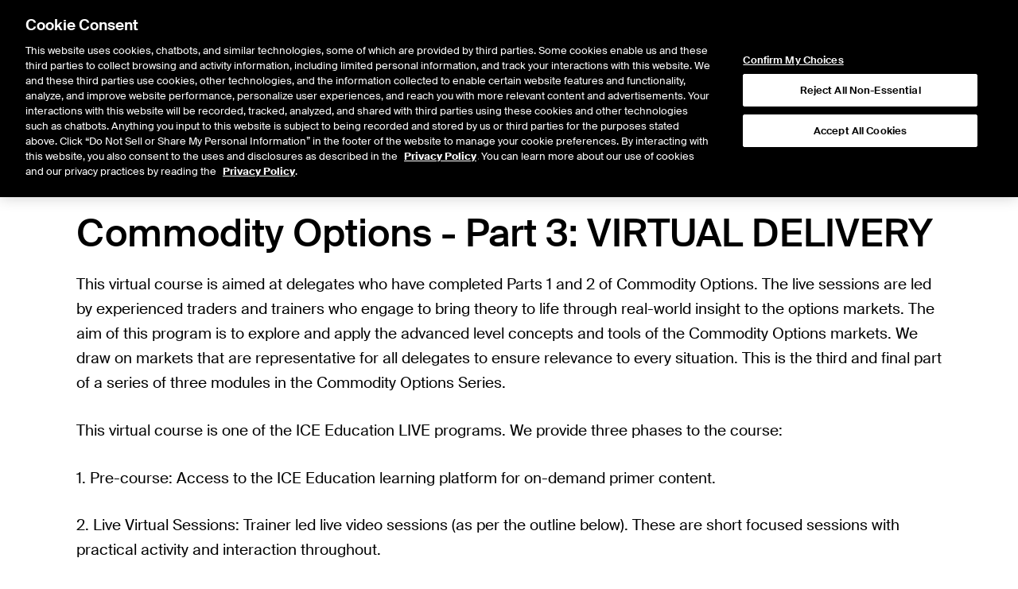

--- FILE ---
content_type: text/html;charset=UTF-8
request_url: https://www.ice.com/education/courses/3761835752
body_size: 21098
content:
<!DOCTYPE html><html lang="en" data-is-cms-page="true"><head><meta charSet="utf-8"/><meta name="viewport" content="width=device-width, initial-scale=1, minimum-scale=1"/><meta http-equiv="X-UA-Compatible" content="IE=edge"/><script>window.dataLayer=window.dataLayer||[];window.dataLayer.push({'gtm.start':new Date().getTime(),'event':'gtm.js'});</script><title>Education Courses</title><link rel="stylesheet" href="https://www.ice.com/api/static/icegroupweb-styles/7.0.0/css/ice.css"/><link rel="stylesheet" href="https://static.ice.com/cms/41.6.25/assets/ice.css"/><link rel="modulepreload" href="https://static.ice.com/cms/41.6.25/hydrate.js"/><link rel="modulepreload" href="https://static.ice.com/cms/41.6.25/chunks/node_modules/lodash/lodash-js-commonjs-entry-BJWrI6A5.js"/><link rel="modulepreload" href="https://static.ice.com/cms/41.6.25/chunks/cms-components/adhoc-quote/Main-CL6F0sxx.js"/><link rel="modulepreload" href="https://static.ice.com/cms/41.6.25/chunks/node_modules/@theice/sandstorm-widgets-nyse-website/dist/QuotePage-_kwCTW4P.js"/><link rel="modulepreload" href="https://static.ice.com/cms/41.6.25/chunks/node_modules/@tanstack/react-query/build/lib/index-Bd2zs7B6.js"/><link rel="modulepreload" href="https://static.ice.com/cms/41.6.25/chunks/node_modules/eventemitter2/lib/eventemitter2-js-commonjs-entry-bPSni3Pk.js"/><link rel="modulepreload" href="https://static.ice.com/cms/41.6.25/chunks/node_modules/immutable/dist/immutable-js-commonjs-entry-BDFyTsaY.js"/><link rel="modulepreload" href="https://static.ice.com/cms/41.6.25/chunks/node_modules/moment/dist/moment-e157yzHN.js"/><link rel="modulepreload" href="https://static.ice.com/cms/41.6.25/chunks/cms-components/ad-hoc-ex-date-dividends/Main-DygXe_N9.js"/><link rel="modulepreload" href="https://static.ice.com/cms/41.6.25/chunks/__generated__/components/demos-BJADfskM.js"/><link rel="modulepreload" href="https://static.ice.com/cms/41.6.25/chunks/node_modules/date-fns-tz/format/index-js-commonjs-entry-DukO8Qyn.js"/><link rel="modulepreload" href="https://static.ice.com/cms/41.6.25/chunks/node_modules/zod/lib/index-DvPnL71S.js"/><link rel="modulepreload" href="https://static.ice.com/cms/41.6.25/chunks/cms-components/nyse-launcher/Main-Cej-Yinc.js"/><link rel="modulepreload" href="https://static.ice.com/cms/41.6.25/chunks/cms-components/bigfoot/Main-xGRdSGi1.js"/><link rel="modulepreload" href="https://static.ice.com/cms/41.6.25/chunks/cms-components/author-info/Main-BHSdzaZN.js"/><link rel="modulepreload" href="https://static.ice.com/cms/41.6.25/chunks/cms-components/alert/Main-BSMw7VuJ.js"/><link rel="modulepreload" href="https://static.ice.com/cms/41.6.25/chunks/cms-components/belt/Main-BYDCTDlZ.js"/><link rel="modulepreload" href="https://static.ice.com/cms/41.6.25/chunks/cms-components/banner/Main-CHTo2T9L.js"/><link rel="modulepreload" href="https://static.ice.com/cms/41.6.25/chunks/cms-components/custom-links/Main-nKGRLXnp.js"/><link rel="modulepreload" href="https://static.ice.com/cms/41.6.25/chunks/cms-components/agreement/Main-DIdaK5JL.js"/><link rel="modulepreload" href="https://static.ice.com/cms/41.6.25/chunks/cms-components/bell-request/Main-0kild7OR.js"/><link rel="modulepreload" href="https://static.ice.com/cms/41.6.25/chunks/cms-components/chat-compliance-archiving-form/Main-CE_MFIz-.js"/><link rel="modulepreload" href="https://static.ice.com/cms/41.6.25/chunks/cms-components/cds-settlement-prices-icc/Main-C0xTtgiV.js"/><link rel="modulepreload" href="https://static.ice.com/cms/41.6.25/chunks/cms-components/cds-clearing-data/Main-GLynluIN.js"/><link rel="modulepreload" href="https://static.ice.com/cms/41.6.25/chunks/node_modules/react-router-dom/dist/index-0Q9rb6kt.js"/><link rel="modulepreload" href="https://static.ice.com/cms/41.6.25/chunks/cms-components/bighead/Main-Dy6Tsehi.js"/><link rel="modulepreload" href="https://static.ice.com/cms/41.6.25/chunks/cms-components/clearly-erroneous-execution/Main-wSbTwQdu.js"/><link rel="modulepreload" href="https://static.ice.com/cms/41.6.25/chunks/cms-components/ipo-center/Main-DJNOyxOL.js"/><link rel="modulepreload" href="https://static.ice.com/cms/41.6.25/chunks/node_modules/highcharts/highcharts-js-commonjs-entry-Bv09jDU2.js"/><link rel="modulepreload" href="https://static.ice.com/cms/41.6.25/chunks/cms-components/chart/Main-Bw3MixCy.js"/><link rel="modulepreload" href="https://static.ice.com/cms/41.6.25/chunks/cms-components/featured-market-data/Main-XFZyT60Y.js"/><link rel="modulepreload" href="https://static.ice.com/cms/41.6.25/chunks/cms-components/ice-ticker/Main-36LU8Paq.js"/><link rel="modulepreload" href="https://static.ice.com/cms/41.6.25/chunks/cms-components/ice-education/Main-gi81csRF.js"/><link rel="modulepreload" href="https://static.ice.com/cms/41.6.25/chunks/node_modules/slate-history/dist/index-es-CmCyLden.js"/><link rel="modulepreload" href="https://static.ice.com/cms/41.6.25/chunks/cms-components/content-surfacing/Main-8VBXpuYe.js"/><link rel="modulepreload" href="https://static.ice.com/cms/41.6.25/chunks/cms-components/card-pager/Main-DfutPL1h.js"/><link rel="modulepreload" href="https://static.ice.com/cms/41.6.25/chunks/cms-components/afx-history/Main-D4-TnW5F.js"/><link rel="modulepreload" href="https://static.ice.com/cms/41.6.25/chunks/cms-components/carousel/Main-sWPWPbnS.js"/><link rel="modulepreload" href="https://static.ice.com/cms/41.6.25/chunks/cms-components/blog/Main-BF-UrPqc.js"/><link rel="modulepreload" href="https://static.ice.com/cms/41.6.25/chunks/cms-components/card/Main-CNAduxtC.js"/><link rel="modulepreload" href="https://static.ice.com/cms/41.6.25/chunks/cms-components/collapsible-section/Main-BkFRGtgP.js"/><link rel="modulepreload" href="https://static.ice.com/cms/41.6.25/chunks/node_modules/@theice/pushpop/build/types/asError-CSwDZnKq.js"/><link rel="modulepreload" href="https://static.ice.com/cms/41.6.25/chunks/cms-templates/blog-page/Main-3HdH5ITc.js"/><link rel="modulepreload" href="https://static.ice.com/cms/41.6.25/chunks/cms-components/table-with-paragraph/Main-DNLVAMv-.js"/><link rel="modulepreload" href="https://static.ice.com/cms/41.6.25/chunks/cms-components/product-guide/Main-3hTKgiM2.js"/><link rel="modulepreload" href="https://static.ice.com/cms/41.6.25/chunks/cms-components/events-calendar/Main-4Ylz00Xs.js"/><link rel="modulepreload" href="https://static.ice.com/cms/41.6.25/chunks/cms-components/pace-of-roll/Main-CBW_-Txi.js"/><link rel="modulepreload" href="https://static.ice.com/cms/41.6.25/chunks/cms-components/ice-report-center/Main-U977OBdT.js"/><link rel="modulepreload" href="https://static.ice.com/cms/41.6.25/chunks/node_modules/@tanstack/react-table/build/lib/index-Bt-g_gur.js"/><link rel="modulepreload" href="https://static.ice.com/cms/41.6.25/chunks/cms-components/cookie/Main-CJuJItGj.js"/><link rel="modulepreload" href="https://static.ice.com/cms/41.6.25/chunks/cms-components/brightcove-video/Main-DFDHVpjK.js"/><link rel="modulepreload" href="https://static.ice.com/cms/41.6.25/chunks/cms-components/background-video/Main-BRpzejza.js"/><link rel="modulepreload" href="https://static.ice.com/cms/41.6.25/chunks/cms-components/msci-trf-calculator/Main-BbnMRADz.js"/><link rel="modulepreload" href="https://static.ice.com/cms/41.6.25/chunks/cms-components/imt-roi-calculator/Main-mJhVXkBQ.js"/><link rel="modulepreload" href="https://static.ice.com/cms/41.6.25/chunks/cms-components/imt-days-to-close/Main-BeiLmyBa.js"/><link rel="modulepreload" href="https://static.ice.com/cms/41.6.25/chunks/cms-components/imt-closed-loans/Main-BxyzzM2m.js"/><link rel="modulepreload" href="https://static.ice.com/cms/41.6.25/chunks/node_modules/highcharts/highmaps-js-commonjs-entry-BJ2MN5n7.js"/><link rel="modulepreload" href="https://static.ice.com/cms/41.6.25/chunks/cms-components/nyse-md-forms/Main-DZmgnxad.js"/><link rel="modulepreload" href="https://static.ice.com/cms/41.6.25/chunks/cms-components/expiry-calendar/Main-DFcnlOGs.js"/><link rel="modulepreload" href="https://static.ice.com/cms/41.6.25/chunks/cms-components/form-field/Main-CtfswrTL.js"/><link rel="modulepreload" href="https://static.ice.com/cms/41.6.25/chunks/node_modules/libphonenumber-js/index-BK43R6Yy.js"/><link rel="modulepreload" href="https://static.ice.com/cms/41.6.25/chunks/cms-components/notification-history/Main-CEHgZy0A.js"/><link rel="modulepreload" href="https://static.ice.com/cms/41.6.25/chunks/cms-components/nav-flyout/Main-CsWMhlXl.js"/><link rel="modulepreload" href="https://static.ice.com/cms/41.6.25/chunks/cms-components/grid-2024/Main-DDksBJwy.js"/><link rel="modulepreload" href="https://static.ice.com/cms/41.6.25/chunks/cms-components/form-eloqua/Main-E1SZCalq.js"/><link rel="modulepreload" href="https://static.ice.com/cms/41.6.25/chunks/cms-components/form-custom/Main-ZRfBcgwQ.js"/><link rel="modulepreload" href="https://static.ice.com/cms/41.6.25/chunks/cms-components/form-disclaimer/Main-DQfyHJBB.js"/><link rel="modulepreload" href="https://static.ice.com/cms/41.6.25/chunks/cms-components/form-captcha/Main-CsUhE22o.js"/><link rel="modulepreload" href="https://static.ice.com/cms/41.6.25/chunks/cms-components/form-feedback/Main-J_pBd_FP.js"/><link rel="modulepreload" href="https://static.ice.com/cms/41.6.25/chunks/cms-components/form-button/Main-BeJyRfCB.js"/><link rel="modulepreload" href="https://static.ice.com/cms/41.6.25/chunks/cms-components/breadcrumb/Main-DAMaObNu.js"/><link rel="modulepreload" href="https://static.ice.com/cms/41.6.25/chunks/__generated__/components/main-Cvft7W3I.js"/><link rel="modulepreload" href="https://static.ice.com/cms/41.6.25/chunks/__generated__/components/meta-DvGzl-SI.js"/><link rel="modulepreload" href="https://static.ice.com/cms/41.6.25/chunks/cms-components/ad-hoc-ex-date-dividends/Config-BmiC0IIa.js"/><link rel="modulepreload" href="https://static.ice.com/cms/41.6.25/chunks/node_modules/prettier/standalone-js-commonjs-entry-C90SB3o8.js"/><link rel="modulepreload" href="https://static.ice.com/cms/41.6.25/chunks/cms-components/imt-note-rates/Main-CmrZHk40.js"/><link rel="modulepreload" href="https://static.ice.com/cms/41.6.25/chunks/cms-components/membership/Main-Ccj-Xggz.js"/><link rel="modulepreload" href="https://static.ice.com/cms/41.6.25/chunks/shared/utils/isCmsTemplateName-CHdGwdya.js"/><link rel="shortcut icon" href="/publicdocs/images/favicon_ice.ico" type="image/x-icon"/></head><body class="theme-ice"><div data-page="63212" data-slot="body"><div id="integration-id-481b401" class="flex min-h-screen flex-col"><div class="flex-1"><div id="integration-id-9124d21" class="contents ice"><div><style>
  @supports (--custom: 123px) {
    .browser-upgrade-banner {
      display: none !important;
    }
  }
</style>

<div
  class="browser-upgrade-banner"
  style="position: fixed;top: 0;bottom: 0;left: 0;right: 0;background: white;z-index: 9999;opacity: .9;display: flex;flex-direction:column; align-items: center; justify-content: center;"
>
  <h1>Your browser is unsupported</h1>
  <p>
    Please visit <a href="https://ice.com/unsupported-browser">this URL</a> to
    review a list of supported browsers.
  </p>
</div></div><div class="pb-5"><div class="bg-gray px-6 py-3 lg:static lg:py-0 print:hidden"><div data-testid="belt" class="mx-auto flex max-w-[1872px] items-center justify-between text-black sm:w-full md:w-full lg:justify-end"><a href="/" class="contents lg:hidden"><svg role="img" viewBox="0 0 79 80" height="45" class="inline-block"><title>ICE Logo</title><g stroke="none" stroke-width="1" fill="none" fill-rule="evenodd"><g transform="translate(-60.000000, -79.000000)"><g transform="translate(60.000000, 79.000000)"><polygon class="text-ice-blue fill-current" points="0 0 0 79 15.3877027 79 15.3877027 71.781459 7.2168718 71.781459 7.2168718 7.2168718 71.781459 7.2168718 71.781459 47.0749194 79 47.0749194 79 0"></polygon><polygon class="text-black fill-current" points="23 79 28 79 28 55 23 55"></polygon><g transform="translate(32.000000, 55.000000)"><path d="M12.4628433,20.5567292 C8.16176588,20.5567292 5.08320506,17.2362315 5.08320506,12.4997921 C5.08320506,7.76335268 7.86914443,4.39461734 12.3650254,4.39461734 C15.0044459,4.39461734 17.2038936,5.6641827 18.6703308,7.71511502 L21.994061,4.44327085 C19.4033413,1.41594172 16.1287283,0 12.2676236,0 C5.32754189,0 0,5.4200835 0,12.4997921 C0,19.5799165 4.88715285,25 12.4628433,25 C16.5687011,25 19.8433141,23.2422362 22.1892807,20.1658378 L18.7190317,17.2362315 C17.2038936,19.3358173 15.1022639,20.5567292 12.4628433,20.5567292" class="text-black fill-current"></path><g transform="translate(23.948922, 0.000083)"><path d="M5.29965336,14.5993779 C6.07012606,18.1885095 8.83109062,20.5567292 12.4628433,20.5567292 C15.1022639,20.5567292 17.2038936,19.3358173 18.7190317,17.2362315 L22.1892807,20.1658378 C19.8433141,23.2418204 16.5691173,24.9995842 12.4628433,24.9995842 C4.8875691,24.9995842 0,19.5795007 0,12.4997921 C0,5.41966766 4.84885816,0 11.7889399,0 C16.988694,0 24.0994369,3.61824049 22.9218749,14.5993779 L5.29965336,14.5993779 Z M18.2082969,10.7420283 C17.6767499,5.86461851 14.5178534,4.3942015 12.3658578,4.3942015 C8.7124603,4.3942015 6.06762858,6.68549044 5.21973399,10.7420283 L18.2082969,10.7420283 Z" class="text-black fill-current"></path></g></g></g></g></g></svg></a><div class="hidden divide-x-2 divide-white border-x-2 border-white text-[14px] lg:flex"><a href="https://www.ice.com/index" target="_self" rel="" class="text-left no-underline hover:underline cursor-pointer print:text-black print:underline text-black hover:text-black inline [&amp;_svg]:inline"><span class="inline-block p-[18px] leading-none hover:underline lg:uppercase bg-gray-300">ICE</span></a><a href="https://www.nyse.com/index" target="_self" rel="" class="text-left no-underline hover:underline cursor-pointer print:text-black print:underline text-black hover:text-black inline [&amp;_svg]:inline"><span class="inline-block p-[18px] leading-none hover:underline lg:uppercase">NYSE</span></a><a href="https://sso.ice.com/memberLogin" target="_self" rel="" class="text-left no-underline hover:underline cursor-pointer print:text-black print:underline text-black hover:text-black inline [&amp;_svg]:inline"><span class="inline-block p-[18px] leading-none hover:underline lg:uppercase">LOGIN</span></a><a href="/LaunchApp.shtml?exchange=&amp;type=jnlp" target="_self" rel="" class="text-left no-underline hover:underline cursor-pointer print:text-black print:underline text-black hover:text-black inline [&amp;_svg]:inline"><span class="inline-block p-[18px] leading-none hover:underline lg:uppercase">WEBICE</span></a></div><div class="contents lg:hidden"><div class="hidden"></div><div class="flex gap-2 overflow-hidden"><button type="button" disabled="" class="js--mobile-nav flex h-12 w-12 items-center justify-center text-2xl"><div class="relative flex h-12 w-12 items-center justify-center overflow-hidden"><div class="absolute top-1/2 left-1/2 -translate-x-1/2 -translate-y-1/2 duration-300 opacity-100"><svg role="img" width="1em" height="1em" viewBox="0 0 18 18" class="h-8 w-8"><g stroke="none" stroke-width="1" fill="none" fill-rule="evenodd"><g transform="translate(-1362.000000, -104.000000)" fill="currentColor"><path d="M1379.00496,121.06904 C1378.86456,121.20944 1378.68096,121.28 1378.49736,121.28 C1378.31376,121.28 1378.13088,121.20944 1377.99048,121.06904 L1372.48032,115.538 C1371.37584,116.42576 1369.9776,116.96 1368.45552,116.96 C1364.89584,116.96 1362,114.05336 1362,110.48072 C1362,106.90736 1364.89584,104 1368.45552,104 C1372.0152,104 1374.91104,106.90736 1374.91104,110.48072 C1374.91104,112.00784 1374.37896,113.41112 1373.4948,114.51992 L1379.00496,120.05096 C1379.28504,120.33248 1379.28504,120.78752 1379.00496,121.06904 Z M1368.45552,105.44 C1365.6864,105.44 1363.43424,107.70152 1363.43424,110.48072 C1363.43424,113.2592 1365.6864,115.52 1368.45552,115.52 C1371.22392,115.52 1373.4768,113.2592 1373.4768,110.48072 C1373.4768,107.70152 1371.22392,105.44 1368.45552,105.44 Z"></path></g></g></svg></div><div class="absolute top-1/2 left-1/2 -translate-x-1/2 -translate-y-1/2 duration-300 opacity-0"><svg stroke="currentColor" fill="currentColor" stroke-width="0" viewBox="0 0 24 24" class="h-8 w-8" height="1em" width="1em" xmlns="http://www.w3.org/2000/svg"><path d="M19 6.41L17.59 5 12 10.59 6.41 5 5 6.41 10.59 12 5 17.59 6.41 19 12 13.41 17.59 19 19 17.59 13.41 12z"></path></svg></div></div></button><button type="button" disabled="" class="js--mobile-nav flex h-12 w-12 items-center justify-center text-2xl"><div class="hamburger-react" aria-expanded="false" role="button" style="cursor:pointer;height:48px;position:relative;transition:0.4s cubic-bezier(0, 0, 0, 1);user-select:none;width:48px;outline:none;transform:none" tabindex="0"><div style="background:currentColor;height:3px;left:8px;position:absolute;width:32px;top:13px;transition:0.4s cubic-bezier(0, 0, 0, 1);transform:none"></div><div style="background:currentColor;height:3px;left:8px;position:absolute;width:32px;top:23px;transition:0.4s cubic-bezier(0, 0, 0, 1);transform:none"></div><div style="background:currentColor;height:3px;left:8px;position:absolute;width:32px;top:33px;transition:0.4s cubic-bezier(0, 0, 0, 1);transform:none"></div></div></button></div></div></div></div><div class="hidden border-b bg-white px-6 lg:block print:hidden"><div data-testid="belt" class="mx-auto max-w-[1872px]"><div class="relative flex items-center justify-between gap-x-8"><div class="flex items-center gap-x-8"><a class="flex-none" href="/"><svg role="img" viewBox="0 0 79 80" height="50" class="inline-block"><title>ICE Logo</title><g stroke="none" stroke-width="1" fill="none" fill-rule="evenodd"><g transform="translate(-60.000000, -79.000000)"><g transform="translate(60.000000, 79.000000)"><polygon class="text-ice-blue fill-current" points="0 0 0 79 15.3877027 79 15.3877027 71.781459 7.2168718 71.781459 7.2168718 7.2168718 71.781459 7.2168718 71.781459 47.0749194 79 47.0749194 79 0"></polygon><polygon class="text-black fill-current" points="23 79 28 79 28 55 23 55"></polygon><g transform="translate(32.000000, 55.000000)"><path d="M12.4628433,20.5567292 C8.16176588,20.5567292 5.08320506,17.2362315 5.08320506,12.4997921 C5.08320506,7.76335268 7.86914443,4.39461734 12.3650254,4.39461734 C15.0044459,4.39461734 17.2038936,5.6641827 18.6703308,7.71511502 L21.994061,4.44327085 C19.4033413,1.41594172 16.1287283,0 12.2676236,0 C5.32754189,0 0,5.4200835 0,12.4997921 C0,19.5799165 4.88715285,25 12.4628433,25 C16.5687011,25 19.8433141,23.2422362 22.1892807,20.1658378 L18.7190317,17.2362315 C17.2038936,19.3358173 15.1022639,20.5567292 12.4628433,20.5567292" class="text-black fill-current"></path><g transform="translate(23.948922, 0.000083)"><path d="M5.29965336,14.5993779 C6.07012606,18.1885095 8.83109062,20.5567292 12.4628433,20.5567292 C15.1022639,20.5567292 17.2038936,19.3358173 18.7190317,17.2362315 L22.1892807,20.1658378 C19.8433141,23.2418204 16.5691173,24.9995842 12.4628433,24.9995842 C4.8875691,24.9995842 0,19.5795007 0,12.4997921 C0,5.41966766 4.84885816,0 11.7889399,0 C16.988694,0 24.0994369,3.61824049 22.9218749,14.5993779 L5.29965336,14.5993779 Z M18.2082969,10.7420283 C17.6767499,5.86461851 14.5178534,4.3942015 12.3658578,4.3942015 C8.7124603,4.3942015 6.06762858,6.68549044 5.21973399,10.7420283 L18.2082969,10.7420283 Z" class="text-black fill-current"></path></g></g></g></g></g></svg></a><nav class="flex h-24 items-stretch justify-between"><button disabled="" type="button" class="group cursor-pointer border-0 bg-transparent px-4 text-sm focus:outline-none xl:px-8"><div class="border-b-4 group-hover:border-black group-focus:border-black border-transparent">Solutions</div></button><div class="hidden"></div><button disabled="" type="button" class="group cursor-pointer border-0 bg-transparent px-4 text-sm focus:outline-none xl:px-8"><div class="border-b-4 group-hover:border-black group-focus:border-black border-transparent">Resources</div></button><div class="hidden"></div><button disabled="" type="button" class="group cursor-pointer border-0 bg-transparent px-4 text-sm focus:outline-none xl:px-8"><div class="border-b-4 group-hover:border-black group-focus:border-black border-transparent">Insights</div></button><div class="hidden"></div><button disabled="" type="button" class="group cursor-pointer border-0 bg-transparent px-4 text-sm focus:outline-none xl:px-8"><div class="border-b-4 group-hover:border-black group-focus:border-black border-transparent">About Us</div></button><div class="hidden"></div><div class="hidden"></div></nav></div><div class="absolute right-0 flex items-center gap-x-4 bg-white"><div class="hidden"></div><form method="GET" class="relative m-0 flex items-center text-black" action="/site-search"><div class="text-base right-0"><input type="search" name="q" disabled="" placeholder="Search" class="border-0 border-b-2 border-solid p-2 pr-10 text-base duration-100 focus:outline-none border-black w-0 overflow-hidden border-transparent text-xs outline-none duration-500 focus:w-40 focus:border-black [&amp;:not(:placeholder-shown)]:w-40 [&amp;:not(:placeholder-shown)]:border-b-black bg-white" value=""/><div class="pointer-events-none absolute right-0 top-1/2 -translate-y-1/2 px-4"><svg role="img" width="1em" height="1em" viewBox="0 0 18 18"><g stroke="none" stroke-width="1" fill="none" fill-rule="evenodd"><g transform="translate(-1362.000000, -104.000000)" fill="currentColor"><path d="M1379.00496,121.06904 C1378.86456,121.20944 1378.68096,121.28 1378.49736,121.28 C1378.31376,121.28 1378.13088,121.20944 1377.99048,121.06904 L1372.48032,115.538 C1371.37584,116.42576 1369.9776,116.96 1368.45552,116.96 C1364.89584,116.96 1362,114.05336 1362,110.48072 C1362,106.90736 1364.89584,104 1368.45552,104 C1372.0152,104 1374.91104,106.90736 1374.91104,110.48072 C1374.91104,112.00784 1374.37896,113.41112 1373.4948,114.51992 L1379.00496,120.05096 C1379.28504,120.33248 1379.28504,120.78752 1379.00496,121.06904 Z M1368.45552,105.44 C1365.6864,105.44 1363.43424,107.70152 1363.43424,110.48072 C1363.43424,113.2592 1365.6864,115.52 1368.45552,115.52 C1371.22392,115.52 1373.4768,113.2592 1373.4768,110.48072 C1373.4768,107.70152 1371.22392,105.44 1368.45552,105.44 Z"></path></g></g></svg></div></div></form></div></div></div></div></div></div><div data-testid="belt" class="px-3 lg:px-24"><div><div><div class="flex min-w-0 w-full border-b-2 border-black"><div class="flex flex-1 shrink-0 overflow-auto justify-start items-end gap-x-4"><button type="button" role="tab" aria-selected="false" disabled="" class="flex flex-nowrap items-center whitespace-nowrap focus:outline-none min-w-max-content max-w-1/4 text-gray-700 hover:text-black focus:text-black hover:border-gray-500 focus:border-gray-500 pl-0 border-b-[12px] border-gray-400 bottom-[2px] font-light grow p-2 pb-4 pl-0 text-xl"><div>Course List</div></button><button type="button" role="tab" aria-selected="false" disabled="" class="flex flex-nowrap items-center whitespace-nowrap focus:outline-none min-w-max-content max-w-1/4 text-gray-700 hover:text-black focus:text-black hover:border-gray-500 focus:border-gray-500 pl-0 border-b-[12px] border-gray-400 bottom-[2px] font-light grow p-2 pb-4 pl-0 text-xl"><div>Course Calendar</div></button></div></div></div><div class="my-8"><div class="flex flex-1 flex-col items-center justify-center duration-300 hidden"><svg viewBox="0 0 66 66" class="w-full max-w-20" role="progressbar" data-testid="spinner" aria-label="Loading Data..." aria-busy="true" aria-live="polite"><g><g><circle fill="none" stroke-width="6" stroke-linecap="round" cx="33" cy="33" r="30" stroke-dasharray="187" stroke-dashoffset="0" transform-origin="center" stroke="currentColor"><animate attributeName="stroke-dashoffset" values="187;46.75;187" dur="1.4s" repeatCount="indefinite"></animate><animateTransform attributeName="transform" attributeType="XML" type="rotate" values="0 0 0;135 0 0;450 0 0" dur="1.4s" repeatCount="indefinite"></animateTransform></circle></g><animateTransform attributeName="transform" attributeType="XML" type="rotate" from="0 33 33" to="270 33 33" dur="1.4s" repeatCount="indefinite"></animateTransform></g><g class="duration-300 opacity-0"><path stroke-width="6" stroke="currentColor" d="M33,10 L33,40 M33,45 L33,55"></path></g></svg></div></div></div></div></div><div><div id="integration-id-0e2eee0" class="contents ice"><section class="bg-gray-100 px-6 print:hidden" id="integration-id-274c228"><div data-testid="belt" class="mx-auto max-w-[1872px] sm:w-full md:w-full"><footer><div class="py-16 sm:pb-12 sm:pt-24 md:grid md:grid-cols-12 md:gap-x-16"><div class="md:col-span-3"><a href="/"><svg role="img" viewBox="0 0 79 80" width="100" class="inline-block"><title>ICE Logo</title><g stroke="none" stroke-width="1" fill="none" fill-rule="evenodd"><g transform="translate(-60.000000, -79.000000)"><g transform="translate(60.000000, 79.000000)"><polygon class="text-ice-blue fill-current" points="0 0 0 79 15.3877027 79 15.3877027 71.781459 7.2168718 71.781459 7.2168718 7.2168718 71.781459 7.2168718 71.781459 47.0749194 79 47.0749194 79 0"></polygon><polygon class="text-black fill-current" points="23 79 28 79 28 55 23 55"></polygon><g transform="translate(32.000000, 55.000000)"><path d="M12.4628433,20.5567292 C8.16176588,20.5567292 5.08320506,17.2362315 5.08320506,12.4997921 C5.08320506,7.76335268 7.86914443,4.39461734 12.3650254,4.39461734 C15.0044459,4.39461734 17.2038936,5.6641827 18.6703308,7.71511502 L21.994061,4.44327085 C19.4033413,1.41594172 16.1287283,0 12.2676236,0 C5.32754189,0 0,5.4200835 0,12.4997921 C0,19.5799165 4.88715285,25 12.4628433,25 C16.5687011,25 19.8433141,23.2422362 22.1892807,20.1658378 L18.7190317,17.2362315 C17.2038936,19.3358173 15.1022639,20.5567292 12.4628433,20.5567292" class="text-black fill-current"></path><g transform="translate(23.948922, 0.000083)"><path d="M5.29965336,14.5993779 C6.07012606,18.1885095 8.83109062,20.5567292 12.4628433,20.5567292 C15.1022639,20.5567292 17.2038936,19.3358173 18.7190317,17.2362315 L22.1892807,20.1658378 C19.8433141,23.2418204 16.5691173,24.9995842 12.4628433,24.9995842 C4.8875691,24.9995842 0,19.5795007 0,12.4997921 C0,5.41966766 4.84885816,0 11.7889399,0 C16.988694,0 24.0994369,3.61824049 22.9218749,14.5993779 L5.29965336,14.5993779 Z M18.2082969,10.7420283 C17.6767499,5.86461851 14.5178534,4.3942015 12.3658578,4.3942015 C8.7124603,4.3942015 6.06762858,6.68549044 5.21973399,10.7420283 L18.2082969,10.7420283 Z" class="text-black fill-current"></path></g></g></g></g></g></svg></a></div><div class="md:order-2 md:col-span-12"><div class="my-12 flex w-full items-center gap-4"><div class="grow"><hr class="border-0 border-primary border-t-2 border-solid mx-0 mt-4 mb-4"/></div><ul class="m-0 flex list-none justify-center gap-4 p-0"><li><a href="https://www.x.com/ICE_Markets" title="X" target="_blank" rel="noopener noreferrer" class="border-primary flex h-12 w-12 items-center justify-center border-2 border-solid text-current"><svg role="img" width="1em" height="1em" viewBox="0 0 1227 1227"><path d="M714.163 519.284L1160.89 0H1055.03L667.137 450.887L357.328 0H0L468.492 681.821L0 1226.37H105.866L515.491 750.218L842.672 1226.37H1200L714.137 519.284H714.163ZM569.165 687.828L521.697 619.934L144.011 79.6944H306.615L611.412 515.685L658.88 583.579L1055.08 1150.3H892.476L569.165 687.854V687.828Z" class="fill-current"></path></svg></a></li><li><a href="https://www.youtube.com/@ICE_Markets" title="YouTube" target="_blank" rel="noopener noreferrer" class="border-primary flex h-12 w-12 items-center justify-center border-2 border-solid text-current"><svg stroke="currentColor" fill="currentColor" stroke-width="0" viewBox="0 0 576 512" height="1em" width="1em" xmlns="http://www.w3.org/2000/svg"><path d="M549.655 124.083c-6.281-23.65-24.787-42.276-48.284-48.597C458.781 64 288 64 288 64S117.22 64 74.629 75.486c-23.497 6.322-42.003 24.947-48.284 48.597-11.412 42.867-11.412 132.305-11.412 132.305s0 89.438 11.412 132.305c6.281 23.65 24.787 41.5 48.284 47.821C117.22 448 288 448 288 448s170.78 0 213.371-11.486c23.497-6.321 42.003-24.171 48.284-47.821 11.412-42.867 11.412-132.305 11.412-132.305s0-89.438-11.412-132.305zm-317.51 213.508V175.185l142.739 81.205-142.739 81.201z"></path></svg></a></li><li><a href="https://www.linkedin.com/company/intercontinentalexchange-inc-" title="LinkedIn" target="_blank" rel="noopener noreferrer" class="border-primary flex h-12 w-12 items-center justify-center border-2 border-solid text-current"><svg stroke="currentColor" fill="currentColor" stroke-width="0" viewBox="0 0 448 512" height="1em" width="1em" xmlns="http://www.w3.org/2000/svg"><path d="M100.28 448H7.4V148.9h92.88zM53.79 108.1C24.09 108.1 0 83.5 0 53.8a53.79 53.79 0 0 1 107.58 0c0 29.7-24.1 54.3-53.79 54.3zM447.9 448h-92.68V302.4c0-34.7-.7-79.2-48.29-79.2-48.29 0-55.69 37.7-55.69 76.7V448h-92.78V148.9h89.08v40.8h1.3c12.4-23.5 42.69-48.3 87.88-48.3 94 0 111.28 61.9 111.28 142.3V448z"></path></svg></a></li><li><a href="https://www.instagram.com/icemarkets/" title="Instagram" target="_blank" rel="noopener noreferrer" class="border-primary flex h-12 w-12 items-center justify-center border-2 border-solid text-current"><svg stroke="currentColor" fill="currentColor" stroke-width="0" viewBox="0 0 448 512" height="1em" width="1em" xmlns="http://www.w3.org/2000/svg"><path d="M224.1 141c-63.6 0-114.9 51.3-114.9 114.9s51.3 114.9 114.9 114.9S339 319.5 339 255.9 287.7 141 224.1 141zm0 189.6c-41.1 0-74.7-33.5-74.7-74.7s33.5-74.7 74.7-74.7 74.7 33.5 74.7 74.7-33.6 74.7-74.7 74.7zm146.4-194.3c0 14.9-12 26.8-26.8 26.8-14.9 0-26.8-12-26.8-26.8s12-26.8 26.8-26.8 26.8 12 26.8 26.8zm76.1 27.2c-1.7-35.9-9.9-67.7-36.2-93.9-26.2-26.2-58-34.4-93.9-36.2-37-2.1-147.9-2.1-184.9 0-35.8 1.7-67.6 9.9-93.9 36.1s-34.4 58-36.2 93.9c-2.1 37-2.1 147.9 0 184.9 1.7 35.9 9.9 67.7 36.2 93.9s58 34.4 93.9 36.2c37 2.1 147.9 2.1 184.9 0 35.9-1.7 67.7-9.9 93.9-36.2 26.2-26.2 34.4-58 36.2-93.9 2.1-37 2.1-147.8 0-184.8zM398.8 388c-7.8 19.6-22.9 34.7-42.6 42.6-29.5 11.7-99.5 9-132.1 9s-102.7 2.6-132.1-9c-19.6-7.8-34.7-22.9-42.6-42.6-11.7-29.5-9-99.5-9-132.1s-2.6-102.7 9-132.1c7.8-19.6 22.9-34.7 42.6-42.6 29.5-11.7 99.5-9 132.1-9s102.7-2.6 132.1 9c19.6 7.8 34.7 22.9 42.6 42.6 11.7 29.5 9 99.5 9 132.1s2.7 102.7-9 132.1z"></path></svg></a></li></ul></div></div><div class="mb-12 md:col-span-9"><div class="md:grid md:grid-cols-2 md:gap-x-12 lg:grid-cols-3"><div class="col-span-1 mb-20 hidden md:block"><h5 class="mb-6 text-xs font-bold normal-case text-current">Solutions</h5><ul class="m-0 list-none space-y-4 p-0 text-xs"><li><a href="/about/exchanges-clearing" class="text-current no-underline hover:underline">Exchanges &amp; Clearing</a></li><li><a href="/fixed-income-data-services" class="text-current no-underline hover:underline">Fixed Income &amp; Data Services</a></li><li><a href="https://mortgagetech.ice.com" class="text-current no-underline hover:underline" target="_blank" rel="noopener noreferrer">Mortgage Technology</a></li><li><a href="/iba" class="text-current no-underline hover:underline">Benchmark Administration</a></li></ul></div><div class="col-span-1 mb-20 hidden md:block"><h5 class="mb-6 text-xs font-bold normal-case text-current">Tools and Sources</h5><ul class="m-0 list-none space-y-4 p-0 text-xs"><li><a href="/solutions/markets" class="text-current no-underline hover:underline">Markets</a></li><li><a href="/solutions/clearing" class="text-current no-underline hover:underline">Clearing</a></li><li><a href="/products" class="text-current no-underline hover:underline">Product Guide</a></li><li><a href="/marketdata/reports" class="text-current no-underline hover:underline">Market Reports</a></li><li><a href="/expiry-calendar" class="text-current no-underline hover:underline">Expiry Calendars</a></li><li><a href="/clearing/margin-models" class="text-current no-underline hover:underline">Margins</a></li><li><a href="/fees" class="text-current no-underline hover:underline">Fees</a></li></ul></div><div class="col-span-1 mb-20 block"><h5 class="mb-6 text-xs font-bold normal-case text-current">Support</h5><ul class="m-0 list-none space-y-4 p-0 text-xs"><li><a href="/contact" class="text-current no-underline hover:underline">Trade &amp; Clearing Helpdesk</a></li><li><a href="/contact" class="text-current no-underline hover:underline">ICE Data Services Support</a></li><li><a href="/support/education" class="text-current no-underline hover:underline">ICE Education</a></li><li><a href="https://developer.ice.com" class="text-current no-underline hover:underline" target="_blank" rel="noopener noreferrer">ICE Developer Portal</a></li><li><a href="/subscriptions" class="text-current no-underline hover:underline">Subscriptions</a></li></ul></div><div class="col-span-1 mb-20 hidden md:block"><h5 class="mb-6 text-xs font-bold normal-case text-current">About</h5><ul class="m-0 list-none space-y-4 p-0 text-xs"><li><a href="/media" class="text-current no-underline hover:underline" target="_blank" rel="noopener noreferrer">Media Center</a></li><li><a href="https://ir.theice.com/home/default.aspx" class="text-current no-underline hover:underline" target="_blank" rel="noopener noreferrer">Investor Relations</a></li><li><a href="/contact" class="text-current no-underline hover:underline">Contact</a></li><li><a href="/careers" class="text-current no-underline hover:underline">Careers</a></li><li><a href="/events" class="text-current no-underline hover:underline">ICE Events</a></li><li><a href="/about/corporate-responsibility" class="text-current no-underline hover:underline">Sustainability</a></li></ul></div><div class="col-span-1 mb-20 hidden md:block"><h5 class="mb-6 text-xs font-bold normal-case text-current">Insights</h5><ul class="m-0 list-none space-y-4 p-0 text-xs"><li><a href="/insights/sustainable-finance?tagIdGroups=" class="text-current no-underline hover:underline">Climate Risk </a></li><li><a href="/insights/topic/energy-markets" class="text-current no-underline hover:underline">Energy Markets</a></li><li><a href="/insights?tagIdGroups=40550%2C45252" class="text-current no-underline hover:underline">Fixed Income &amp; Data</a></li><li><a href="/insights/topic/mortgage" class="text-current no-underline hover:underline">Mortgage</a></li></ul></div></div></div><div class="text-xxs font-normal md:order-3 md:col-span-12"><ul class="relative mb-8 flex flex-wrap gap-x-4 whitespace-nowrap before:absolute before:z-10 before:-ml-3 before:h-full before:w-2 before:bg-gray-100 before:content-[&#x27;&#x27;]"><li class="before:absolute before:-ml-2.5 before:content-[&#x27;|&#x27;] first:before:hidden"><a href="/privacy-security-center" class="align-middle text-current no-underline hover:underline">Privacy &amp; Security Center</a></li><li class="before:absolute before:-ml-2.5 before:content-[&#x27;|&#x27;] first:before:hidden"><a href="https://ice-privacy.my.onetrust.com/webform/cca3ac39-00b6-45f4-819b-bec660878b46/124d1692-407b-4384-9036-bef3ece530e3" target="_blank" rel="noopener noreferrer" class="align-middle text-current no-underline hover:underline">Your Privacy Choices</a></li><li class="before:absolute before:-ml-2.5 before:content-[&#x27;|&#x27;] first:before:hidden"><a href="/privacy-security-center/terms-of-use" class="align-middle text-current no-underline hover:underline">Terms of Use</a></li><li class="before:absolute before:-ml-2.5 before:content-[&#x27;|&#x27;] first:before:hidden"><a target="_blank" rel="noopener noreferrer" class="align-middle text-current no-underline hover:underline">Do Not Sell or Share My Personal Information</a></li></ul><div>© <!-- -->2025<!-- --> Intercontinental Exchange, Inc.</div></div></div></footer></div></section><div><style>
  /* TODO: remove after WEB-8508 is fixed */
  #logoutForm .x-toolbar .x-btn-over .x-btn-right,
  #logoutForm .x-toolbar .x-btn-over .x-btn-left,
  #logoutForm .x-toolbar .x-btn-over .x-btn-center {
    background: none;
  }

  #logoutForm .x-panel-bbar {
    display: block;
  }
  #logoutForm .x-panel-bbar .x-toolbar {
    border: none;
    margin-top: 20px;
    background: none;
  }

  #logoutForm .x-panel-bbar .x-toolbar .x-btn-text {
    padding: 6px 12px;
  }

  #logoutForm .x-panel-bbar .x-toolbar button {
    display: inline-block;
    margin-bottom: 0;
    font-weight: 400;
    text-align: center;
    vertical-align: middle;
    cursor: pointer;
    background-image: none;
    border: 1px solid transparent;
    white-space: nowrap;
    padding: 6px 12px;
    font-size: 14px;
    line-height: 1.42857143;
    border-radius: 0;
    -webkit-user-select: none;
    -moz-user-select: none;
    -ms-user-select: none;
    color: #fff;
    background-color: #000;
    border-color: transparent;
  }
</style>
</div></div></div></div></div><noscript><iframe title="GTM" src="https://www.googletagmanager.com/ns.html?id=GTM-TDCRN82" height="0" width="0" style="display:none;visibility:hidden"></iframe></noscript><div data-page="63212" data-slot="adhoc-styles"><div id="integration-id-65efe6c" class="contents ice"><style>.sticky-header__back h1 {
    margin-bottom: 2rem;
}</style><style>/* image hero */
img+div.-mt-20 > [data-testid="belt"] > div.flex.flex-col > div {
    padding: 2rem;
}
/* video hero */
div.min-h-40.relative+div.-mt-10 > [data-testid="belt"] > div.flex.flex-col > div {
    padding: 2rem;
}</style><style>/*[data-testid="belt"].px-3.lg\:px-24 > * {
    max-width: 1920px;
    margin-left: auto;
    margin-right: auto;
    padding-left: 24px;
    padding-right: 24px;
}*/</style></div></div><script>(function(w){const CMS2 = w.CMS2 = w.CMS2 || {hydrationQueue:[]};CMS2.hydrationQueue.push({"pageId":63212,"renderContext":{"isCmsAdmin":false,"isCmsEditor":false,"isCmsPreview":false,"isCmsDemo":false,"publishDate":1726659490123,"pageId":63212,"pageTitle":"Education Courses","pageBreadCrumbTitle":"","pageStatus":"published","urlPath":"/education/courses","query":{},"siteId":1,"siteDomain":"ice.com","siteName":"ice","igwCssBaseUrl":"https://www.ice.com","igwCssVersion":"7.0.0","cdnBaseUrl":"https://static.ice.com","requestPath":"/education/courses/3761835752","version":"41.6.25","ssoBaseUrl":"https://sso.ice.com","injectable":true,"gtmId":"GTM-TDCRN82","hydrate":true,"favicon":"/publicdocs/images/favicon_ice.ico","faviconType":"image/x-icon","appBaseUrl":"http://localice:3000","appProxyUrl":"/api/sites/ice/proxy"},"headTags":[{"id":"title","type":"title","props":{"children":"Education Courses"}},{"type":"link","id":"icegroupweb-styles","props":{"rel":"stylesheet","href":"https://www.ice.com/api/static/icegroupweb-styles/7.0.0/css/ice.css"}},{"id":"https://static.ice.com/cms/41.6.25/assets/ice.css","type":"link","props":{"rel":"stylesheet","href":"https://static.ice.com/cms/41.6.25/assets/ice.css"}},{"id":"https://static.ice.com/cms/41.6.25/hydrate.js","type":"link","props":{"rel":"modulepreload","href":"https://static.ice.com/cms/41.6.25/hydrate.js"}},{"id":"https://static.ice.com/cms/41.6.25/chunks/node_modules/lodash/lodash-js-commonjs-entry-BJWrI6A5.js","type":"link","props":{"rel":"modulepreload","href":"https://static.ice.com/cms/41.6.25/chunks/node_modules/lodash/lodash-js-commonjs-entry-BJWrI6A5.js"}},{"id":"https://static.ice.com/cms/41.6.25/chunks/cms-components/adhoc-quote/Main-CL6F0sxx.js","type":"link","props":{"rel":"modulepreload","href":"https://static.ice.com/cms/41.6.25/chunks/cms-components/adhoc-quote/Main-CL6F0sxx.js"}},{"id":"https://static.ice.com/cms/41.6.25/chunks/node_modules/@theice/sandstorm-widgets-nyse-website/dist/QuotePage-_kwCTW4P.js","type":"link","props":{"rel":"modulepreload","href":"https://static.ice.com/cms/41.6.25/chunks/node_modules/@theice/sandstorm-widgets-nyse-website/dist/QuotePage-_kwCTW4P.js"}},{"id":"https://static.ice.com/cms/41.6.25/chunks/node_modules/@tanstack/react-query/build/lib/index-Bd2zs7B6.js","type":"link","props":{"rel":"modulepreload","href":"https://static.ice.com/cms/41.6.25/chunks/node_modules/@tanstack/react-query/build/lib/index-Bd2zs7B6.js"}},{"id":"https://static.ice.com/cms/41.6.25/chunks/node_modules/eventemitter2/lib/eventemitter2-js-commonjs-entry-bPSni3Pk.js","type":"link","props":{"rel":"modulepreload","href":"https://static.ice.com/cms/41.6.25/chunks/node_modules/eventemitter2/lib/eventemitter2-js-commonjs-entry-bPSni3Pk.js"}},{"id":"https://static.ice.com/cms/41.6.25/chunks/node_modules/immutable/dist/immutable-js-commonjs-entry-BDFyTsaY.js","type":"link","props":{"rel":"modulepreload","href":"https://static.ice.com/cms/41.6.25/chunks/node_modules/immutable/dist/immutable-js-commonjs-entry-BDFyTsaY.js"}},{"id":"https://static.ice.com/cms/41.6.25/chunks/node_modules/moment/dist/moment-e157yzHN.js","type":"link","props":{"rel":"modulepreload","href":"https://static.ice.com/cms/41.6.25/chunks/node_modules/moment/dist/moment-e157yzHN.js"}},{"id":"https://static.ice.com/cms/41.6.25/chunks/cms-components/ad-hoc-ex-date-dividends/Main-DygXe_N9.js","type":"link","props":{"rel":"modulepreload","href":"https://static.ice.com/cms/41.6.25/chunks/cms-components/ad-hoc-ex-date-dividends/Main-DygXe_N9.js"}},{"id":"https://static.ice.com/cms/41.6.25/chunks/__generated__/components/demos-BJADfskM.js","type":"link","props":{"rel":"modulepreload","href":"https://static.ice.com/cms/41.6.25/chunks/__generated__/components/demos-BJADfskM.js"}},{"id":"https://static.ice.com/cms/41.6.25/chunks/node_modules/date-fns-tz/format/index-js-commonjs-entry-DukO8Qyn.js","type":"link","props":{"rel":"modulepreload","href":"https://static.ice.com/cms/41.6.25/chunks/node_modules/date-fns-tz/format/index-js-commonjs-entry-DukO8Qyn.js"}},{"id":"https://static.ice.com/cms/41.6.25/chunks/node_modules/zod/lib/index-DvPnL71S.js","type":"link","props":{"rel":"modulepreload","href":"https://static.ice.com/cms/41.6.25/chunks/node_modules/zod/lib/index-DvPnL71S.js"}},{"id":"https://static.ice.com/cms/41.6.25/chunks/cms-components/nyse-launcher/Main-Cej-Yinc.js","type":"link","props":{"rel":"modulepreload","href":"https://static.ice.com/cms/41.6.25/chunks/cms-components/nyse-launcher/Main-Cej-Yinc.js"}},{"id":"https://static.ice.com/cms/41.6.25/chunks/cms-components/bigfoot/Main-xGRdSGi1.js","type":"link","props":{"rel":"modulepreload","href":"https://static.ice.com/cms/41.6.25/chunks/cms-components/bigfoot/Main-xGRdSGi1.js"}},{"id":"https://static.ice.com/cms/41.6.25/chunks/cms-components/author-info/Main-BHSdzaZN.js","type":"link","props":{"rel":"modulepreload","href":"https://static.ice.com/cms/41.6.25/chunks/cms-components/author-info/Main-BHSdzaZN.js"}},{"id":"https://static.ice.com/cms/41.6.25/chunks/cms-components/alert/Main-BSMw7VuJ.js","type":"link","props":{"rel":"modulepreload","href":"https://static.ice.com/cms/41.6.25/chunks/cms-components/alert/Main-BSMw7VuJ.js"}},{"id":"https://static.ice.com/cms/41.6.25/chunks/cms-components/belt/Main-BYDCTDlZ.js","type":"link","props":{"rel":"modulepreload","href":"https://static.ice.com/cms/41.6.25/chunks/cms-components/belt/Main-BYDCTDlZ.js"}},{"id":"https://static.ice.com/cms/41.6.25/chunks/cms-components/banner/Main-CHTo2T9L.js","type":"link","props":{"rel":"modulepreload","href":"https://static.ice.com/cms/41.6.25/chunks/cms-components/banner/Main-CHTo2T9L.js"}},{"id":"https://static.ice.com/cms/41.6.25/chunks/cms-components/custom-links/Main-nKGRLXnp.js","type":"link","props":{"rel":"modulepreload","href":"https://static.ice.com/cms/41.6.25/chunks/cms-components/custom-links/Main-nKGRLXnp.js"}},{"id":"https://static.ice.com/cms/41.6.25/chunks/cms-components/agreement/Main-DIdaK5JL.js","type":"link","props":{"rel":"modulepreload","href":"https://static.ice.com/cms/41.6.25/chunks/cms-components/agreement/Main-DIdaK5JL.js"}},{"id":"https://static.ice.com/cms/41.6.25/chunks/cms-components/bell-request/Main-0kild7OR.js","type":"link","props":{"rel":"modulepreload","href":"https://static.ice.com/cms/41.6.25/chunks/cms-components/bell-request/Main-0kild7OR.js"}},{"id":"https://static.ice.com/cms/41.6.25/chunks/cms-components/chat-compliance-archiving-form/Main-CE_MFIz-.js","type":"link","props":{"rel":"modulepreload","href":"https://static.ice.com/cms/41.6.25/chunks/cms-components/chat-compliance-archiving-form/Main-CE_MFIz-.js"}},{"id":"https://static.ice.com/cms/41.6.25/chunks/cms-components/cds-settlement-prices-icc/Main-C0xTtgiV.js","type":"link","props":{"rel":"modulepreload","href":"https://static.ice.com/cms/41.6.25/chunks/cms-components/cds-settlement-prices-icc/Main-C0xTtgiV.js"}},{"id":"https://static.ice.com/cms/41.6.25/chunks/cms-components/cds-clearing-data/Main-GLynluIN.js","type":"link","props":{"rel":"modulepreload","href":"https://static.ice.com/cms/41.6.25/chunks/cms-components/cds-clearing-data/Main-GLynluIN.js"}},{"id":"https://static.ice.com/cms/41.6.25/chunks/node_modules/react-router-dom/dist/index-0Q9rb6kt.js","type":"link","props":{"rel":"modulepreload","href":"https://static.ice.com/cms/41.6.25/chunks/node_modules/react-router-dom/dist/index-0Q9rb6kt.js"}},{"id":"https://static.ice.com/cms/41.6.25/chunks/cms-components/bighead/Main-Dy6Tsehi.js","type":"link","props":{"rel":"modulepreload","href":"https://static.ice.com/cms/41.6.25/chunks/cms-components/bighead/Main-Dy6Tsehi.js"}},{"id":"https://static.ice.com/cms/41.6.25/chunks/cms-components/clearly-erroneous-execution/Main-wSbTwQdu.js","type":"link","props":{"rel":"modulepreload","href":"https://static.ice.com/cms/41.6.25/chunks/cms-components/clearly-erroneous-execution/Main-wSbTwQdu.js"}},{"id":"https://static.ice.com/cms/41.6.25/chunks/cms-components/ipo-center/Main-DJNOyxOL.js","type":"link","props":{"rel":"modulepreload","href":"https://static.ice.com/cms/41.6.25/chunks/cms-components/ipo-center/Main-DJNOyxOL.js"}},{"id":"https://static.ice.com/cms/41.6.25/chunks/node_modules/highcharts/highcharts-js-commonjs-entry-Bv09jDU2.js","type":"link","props":{"rel":"modulepreload","href":"https://static.ice.com/cms/41.6.25/chunks/node_modules/highcharts/highcharts-js-commonjs-entry-Bv09jDU2.js"}},{"id":"https://static.ice.com/cms/41.6.25/chunks/cms-components/chart/Main-Bw3MixCy.js","type":"link","props":{"rel":"modulepreload","href":"https://static.ice.com/cms/41.6.25/chunks/cms-components/chart/Main-Bw3MixCy.js"}},{"id":"https://static.ice.com/cms/41.6.25/chunks/cms-components/featured-market-data/Main-XFZyT60Y.js","type":"link","props":{"rel":"modulepreload","href":"https://static.ice.com/cms/41.6.25/chunks/cms-components/featured-market-data/Main-XFZyT60Y.js"}},{"id":"https://static.ice.com/cms/41.6.25/chunks/cms-components/ice-ticker/Main-36LU8Paq.js","type":"link","props":{"rel":"modulepreload","href":"https://static.ice.com/cms/41.6.25/chunks/cms-components/ice-ticker/Main-36LU8Paq.js"}},{"id":"https://static.ice.com/cms/41.6.25/chunks/cms-components/ice-education/Main-gi81csRF.js","type":"link","props":{"rel":"modulepreload","href":"https://static.ice.com/cms/41.6.25/chunks/cms-components/ice-education/Main-gi81csRF.js"}},{"id":"https://static.ice.com/cms/41.6.25/chunks/node_modules/slate-history/dist/index-es-CmCyLden.js","type":"link","props":{"rel":"modulepreload","href":"https://static.ice.com/cms/41.6.25/chunks/node_modules/slate-history/dist/index-es-CmCyLden.js"}},{"id":"https://static.ice.com/cms/41.6.25/chunks/cms-components/content-surfacing/Main-8VBXpuYe.js","type":"link","props":{"rel":"modulepreload","href":"https://static.ice.com/cms/41.6.25/chunks/cms-components/content-surfacing/Main-8VBXpuYe.js"}},{"id":"https://static.ice.com/cms/41.6.25/chunks/cms-components/card-pager/Main-DfutPL1h.js","type":"link","props":{"rel":"modulepreload","href":"https://static.ice.com/cms/41.6.25/chunks/cms-components/card-pager/Main-DfutPL1h.js"}},{"id":"https://static.ice.com/cms/41.6.25/chunks/cms-components/afx-history/Main-D4-TnW5F.js","type":"link","props":{"rel":"modulepreload","href":"https://static.ice.com/cms/41.6.25/chunks/cms-components/afx-history/Main-D4-TnW5F.js"}},{"id":"https://static.ice.com/cms/41.6.25/chunks/cms-components/carousel/Main-sWPWPbnS.js","type":"link","props":{"rel":"modulepreload","href":"https://static.ice.com/cms/41.6.25/chunks/cms-components/carousel/Main-sWPWPbnS.js"}},{"id":"https://static.ice.com/cms/41.6.25/chunks/cms-components/blog/Main-BF-UrPqc.js","type":"link","props":{"rel":"modulepreload","href":"https://static.ice.com/cms/41.6.25/chunks/cms-components/blog/Main-BF-UrPqc.js"}},{"id":"https://static.ice.com/cms/41.6.25/chunks/cms-components/card/Main-CNAduxtC.js","type":"link","props":{"rel":"modulepreload","href":"https://static.ice.com/cms/41.6.25/chunks/cms-components/card/Main-CNAduxtC.js"}},{"id":"https://static.ice.com/cms/41.6.25/chunks/cms-components/collapsible-section/Main-BkFRGtgP.js","type":"link","props":{"rel":"modulepreload","href":"https://static.ice.com/cms/41.6.25/chunks/cms-components/collapsible-section/Main-BkFRGtgP.js"}},{"id":"https://static.ice.com/cms/41.6.25/chunks/node_modules/@theice/pushpop/build/types/asError-CSwDZnKq.js","type":"link","props":{"rel":"modulepreload","href":"https://static.ice.com/cms/41.6.25/chunks/node_modules/@theice/pushpop/build/types/asError-CSwDZnKq.js"}},{"id":"https://static.ice.com/cms/41.6.25/chunks/cms-templates/blog-page/Main-3HdH5ITc.js","type":"link","props":{"rel":"modulepreload","href":"https://static.ice.com/cms/41.6.25/chunks/cms-templates/blog-page/Main-3HdH5ITc.js"}},{"id":"https://static.ice.com/cms/41.6.25/chunks/cms-components/table-with-paragraph/Main-DNLVAMv-.js","type":"link","props":{"rel":"modulepreload","href":"https://static.ice.com/cms/41.6.25/chunks/cms-components/table-with-paragraph/Main-DNLVAMv-.js"}},{"id":"https://static.ice.com/cms/41.6.25/chunks/cms-components/product-guide/Main-3hTKgiM2.js","type":"link","props":{"rel":"modulepreload","href":"https://static.ice.com/cms/41.6.25/chunks/cms-components/product-guide/Main-3hTKgiM2.js"}},{"id":"https://static.ice.com/cms/41.6.25/chunks/cms-components/events-calendar/Main-4Ylz00Xs.js","type":"link","props":{"rel":"modulepreload","href":"https://static.ice.com/cms/41.6.25/chunks/cms-components/events-calendar/Main-4Ylz00Xs.js"}},{"id":"https://static.ice.com/cms/41.6.25/chunks/cms-components/pace-of-roll/Main-CBW_-Txi.js","type":"link","props":{"rel":"modulepreload","href":"https://static.ice.com/cms/41.6.25/chunks/cms-components/pace-of-roll/Main-CBW_-Txi.js"}},{"id":"https://static.ice.com/cms/41.6.25/chunks/cms-components/ice-report-center/Main-U977OBdT.js","type":"link","props":{"rel":"modulepreload","href":"https://static.ice.com/cms/41.6.25/chunks/cms-components/ice-report-center/Main-U977OBdT.js"}},{"id":"https://static.ice.com/cms/41.6.25/chunks/node_modules/@tanstack/react-table/build/lib/index-Bt-g_gur.js","type":"link","props":{"rel":"modulepreload","href":"https://static.ice.com/cms/41.6.25/chunks/node_modules/@tanstack/react-table/build/lib/index-Bt-g_gur.js"}},{"id":"https://static.ice.com/cms/41.6.25/chunks/cms-components/cookie/Main-CJuJItGj.js","type":"link","props":{"rel":"modulepreload","href":"https://static.ice.com/cms/41.6.25/chunks/cms-components/cookie/Main-CJuJItGj.js"}},{"id":"https://static.ice.com/cms/41.6.25/chunks/cms-components/brightcove-video/Main-DFDHVpjK.js","type":"link","props":{"rel":"modulepreload","href":"https://static.ice.com/cms/41.6.25/chunks/cms-components/brightcove-video/Main-DFDHVpjK.js"}},{"id":"https://static.ice.com/cms/41.6.25/chunks/cms-components/background-video/Main-BRpzejza.js","type":"link","props":{"rel":"modulepreload","href":"https://static.ice.com/cms/41.6.25/chunks/cms-components/background-video/Main-BRpzejza.js"}},{"id":"https://static.ice.com/cms/41.6.25/chunks/cms-components/msci-trf-calculator/Main-BbnMRADz.js","type":"link","props":{"rel":"modulepreload","href":"https://static.ice.com/cms/41.6.25/chunks/cms-components/msci-trf-calculator/Main-BbnMRADz.js"}},{"id":"https://static.ice.com/cms/41.6.25/chunks/cms-components/imt-roi-calculator/Main-mJhVXkBQ.js","type":"link","props":{"rel":"modulepreload","href":"https://static.ice.com/cms/41.6.25/chunks/cms-components/imt-roi-calculator/Main-mJhVXkBQ.js"}},{"id":"https://static.ice.com/cms/41.6.25/chunks/cms-components/imt-days-to-close/Main-BeiLmyBa.js","type":"link","props":{"rel":"modulepreload","href":"https://static.ice.com/cms/41.6.25/chunks/cms-components/imt-days-to-close/Main-BeiLmyBa.js"}},{"id":"https://static.ice.com/cms/41.6.25/chunks/cms-components/imt-closed-loans/Main-BxyzzM2m.js","type":"link","props":{"rel":"modulepreload","href":"https://static.ice.com/cms/41.6.25/chunks/cms-components/imt-closed-loans/Main-BxyzzM2m.js"}},{"id":"https://static.ice.com/cms/41.6.25/chunks/node_modules/highcharts/highmaps-js-commonjs-entry-BJ2MN5n7.js","type":"link","props":{"rel":"modulepreload","href":"https://static.ice.com/cms/41.6.25/chunks/node_modules/highcharts/highmaps-js-commonjs-entry-BJ2MN5n7.js"}},{"id":"https://static.ice.com/cms/41.6.25/chunks/cms-components/nyse-md-forms/Main-DZmgnxad.js","type":"link","props":{"rel":"modulepreload","href":"https://static.ice.com/cms/41.6.25/chunks/cms-components/nyse-md-forms/Main-DZmgnxad.js"}},{"id":"https://static.ice.com/cms/41.6.25/chunks/cms-components/expiry-calendar/Main-DFcnlOGs.js","type":"link","props":{"rel":"modulepreload","href":"https://static.ice.com/cms/41.6.25/chunks/cms-components/expiry-calendar/Main-DFcnlOGs.js"}},{"id":"https://static.ice.com/cms/41.6.25/chunks/cms-components/form-field/Main-CtfswrTL.js","type":"link","props":{"rel":"modulepreload","href":"https://static.ice.com/cms/41.6.25/chunks/cms-components/form-field/Main-CtfswrTL.js"}},{"id":"https://static.ice.com/cms/41.6.25/chunks/node_modules/libphonenumber-js/index-BK43R6Yy.js","type":"link","props":{"rel":"modulepreload","href":"https://static.ice.com/cms/41.6.25/chunks/node_modules/libphonenumber-js/index-BK43R6Yy.js"}},{"id":"https://static.ice.com/cms/41.6.25/chunks/cms-components/notification-history/Main-CEHgZy0A.js","type":"link","props":{"rel":"modulepreload","href":"https://static.ice.com/cms/41.6.25/chunks/cms-components/notification-history/Main-CEHgZy0A.js"}},{"id":"https://static.ice.com/cms/41.6.25/chunks/cms-components/nav-flyout/Main-CsWMhlXl.js","type":"link","props":{"rel":"modulepreload","href":"https://static.ice.com/cms/41.6.25/chunks/cms-components/nav-flyout/Main-CsWMhlXl.js"}},{"id":"https://static.ice.com/cms/41.6.25/chunks/cms-components/grid-2024/Main-DDksBJwy.js","type":"link","props":{"rel":"modulepreload","href":"https://static.ice.com/cms/41.6.25/chunks/cms-components/grid-2024/Main-DDksBJwy.js"}},{"id":"https://static.ice.com/cms/41.6.25/chunks/cms-components/form-eloqua/Main-E1SZCalq.js","type":"link","props":{"rel":"modulepreload","href":"https://static.ice.com/cms/41.6.25/chunks/cms-components/form-eloqua/Main-E1SZCalq.js"}},{"id":"https://static.ice.com/cms/41.6.25/chunks/cms-components/form-custom/Main-ZRfBcgwQ.js","type":"link","props":{"rel":"modulepreload","href":"https://static.ice.com/cms/41.6.25/chunks/cms-components/form-custom/Main-ZRfBcgwQ.js"}},{"id":"https://static.ice.com/cms/41.6.25/chunks/cms-components/form-disclaimer/Main-DQfyHJBB.js","type":"link","props":{"rel":"modulepreload","href":"https://static.ice.com/cms/41.6.25/chunks/cms-components/form-disclaimer/Main-DQfyHJBB.js"}},{"id":"https://static.ice.com/cms/41.6.25/chunks/cms-components/form-captcha/Main-CsUhE22o.js","type":"link","props":{"rel":"modulepreload","href":"https://static.ice.com/cms/41.6.25/chunks/cms-components/form-captcha/Main-CsUhE22o.js"}},{"id":"https://static.ice.com/cms/41.6.25/chunks/cms-components/form-feedback/Main-J_pBd_FP.js","type":"link","props":{"rel":"modulepreload","href":"https://static.ice.com/cms/41.6.25/chunks/cms-components/form-feedback/Main-J_pBd_FP.js"}},{"id":"https://static.ice.com/cms/41.6.25/chunks/cms-components/form-button/Main-BeJyRfCB.js","type":"link","props":{"rel":"modulepreload","href":"https://static.ice.com/cms/41.6.25/chunks/cms-components/form-button/Main-BeJyRfCB.js"}},{"id":"https://static.ice.com/cms/41.6.25/chunks/cms-components/breadcrumb/Main-DAMaObNu.js","type":"link","props":{"rel":"modulepreload","href":"https://static.ice.com/cms/41.6.25/chunks/cms-components/breadcrumb/Main-DAMaObNu.js"}},{"id":"https://static.ice.com/cms/41.6.25/chunks/__generated__/components/main-Cvft7W3I.js","type":"link","props":{"rel":"modulepreload","href":"https://static.ice.com/cms/41.6.25/chunks/__generated__/components/main-Cvft7W3I.js"}},{"id":"https://static.ice.com/cms/41.6.25/chunks/__generated__/components/meta-DvGzl-SI.js","type":"link","props":{"rel":"modulepreload","href":"https://static.ice.com/cms/41.6.25/chunks/__generated__/components/meta-DvGzl-SI.js"}},{"id":"https://static.ice.com/cms/41.6.25/chunks/cms-components/ad-hoc-ex-date-dividends/Config-BmiC0IIa.js","type":"link","props":{"rel":"modulepreload","href":"https://static.ice.com/cms/41.6.25/chunks/cms-components/ad-hoc-ex-date-dividends/Config-BmiC0IIa.js"}},{"id":"https://static.ice.com/cms/41.6.25/chunks/node_modules/prettier/standalone-js-commonjs-entry-C90SB3o8.js","type":"link","props":{"rel":"modulepreload","href":"https://static.ice.com/cms/41.6.25/chunks/node_modules/prettier/standalone-js-commonjs-entry-C90SB3o8.js"}},{"id":"https://static.ice.com/cms/41.6.25/chunks/cms-components/imt-note-rates/Main-CmrZHk40.js","type":"link","props":{"rel":"modulepreload","href":"https://static.ice.com/cms/41.6.25/chunks/cms-components/imt-note-rates/Main-CmrZHk40.js"}},{"id":"https://static.ice.com/cms/41.6.25/chunks/cms-components/membership/Main-Ccj-Xggz.js","type":"link","props":{"rel":"modulepreload","href":"https://static.ice.com/cms/41.6.25/chunks/cms-components/membership/Main-Ccj-Xggz.js"}},{"id":"https://static.ice.com/cms/41.6.25/chunks/shared/utils/isCmsTemplateName-CHdGwdya.js","type":"link","props":{"rel":"modulepreload","href":"https://static.ice.com/cms/41.6.25/chunks/shared/utils/isCmsTemplateName-CHdGwdya.js"}},{"id":"__cms__site-favicon","type":"link","props":{"rel":"shortcut icon","href":"/publicdocs/images/favicon_ice.ico","type":"image/x-icon"}}],"scriptTags":[],"template":{"id":"c1c5554f-c8c8-4077-a1f6-90a60b5d854e","name":"cms-template-ice-page","props":{"slots":{"body":[{"id":"481b401c-e4ac-4bc5-b374-23cd8b815250","name":"cms-component-layout-ice-page-2022","props":{"slots":{"main":[{"id":"205280b9-cf3f-4867-a0b2-34e81bbb479a","name":"cms-component-ice-education","props":{"slots":{"banner":[],"watchdog-heading":[{"id":"6cdc0733-49c3-49fa-8975-ebc0c158b40e","name":"cms-component-rich-text","props":{"slots":{},"richTextNodes":[{"type":"h1","children":[{"text":"Education - Shopping Cart"}]}]}}],"payment-success-content":[{"id":"a65b42c3-3e13-46e8-b5bf-8bb291bbcc22","name":"cms-component-partial","props":{"slots":{"content":[{"id":"5273a643-b530-43a0-b1f0-2e322d367797","name":"cms-template-partial","props":{"slots":{"body":[{"id":"392cceb3-90d7-4bdb-a34b-572c83c176ac","name":"cms-component-raw-html","props":{"slots":{},"html":"<h2 class=\"secondary-header\">Education - Booking Payment Success<\/h2>\n<p>\n  Dear Customer, Your payment is being processed and should receive confirmation\n  once your payment has been successfully authorised. You can now close this\n  screen.\n<\/p>\n\n<p>\n  In the meantime, if you have any questions please contact ICE Education\n  (iceeducationuk@ice.com or +44 (0) 207065 7706).\n<\/p>"}}]},"initializeComponents":false,"siteName":"ice"}}]},"url":"/education/paymentsuccess"}}],"credit-card-payment-terms":[{"id":"96bc90ea-39a8-4687-a030-766070503aeb","name":"cms-component-partial","props":{"slots":{"content":[{"id":"e9cbb156-24bf-4319-a001-64513b1558a2","name":"cms-template-partial","props":{"slots":{"body":[{"id":"b9d9a969-1405-4f44-a54a-ff48d26bea0b","name":"cms-component-rich-text","props":{"slots":{},"richTextNodes":[{"type":"paragraph","children":[{}]},{"type":"paragraph","children":[{"text":"  By checking the box below, you agree to the "},{"href":"/publicdocs/nyse/data/Online_Payments_Terms_Conditions.pdf","type":"link","target":"_blank","children":[{"text":"Terms and Conditions"}]},{"text":", our "},{"href":"https://www.intercontinentalexchange.com/privacy-policy","type":"link","target":"_blank","children":[{"text":"Privacy Policy"}]},{"text":", and "},{"href":"https://stripe.com/privacy","type":"link","target":"_blank","children":[{"text":" Stripe privacy policy"}]},{"text":"."}]}]}}]},"initializeComponents":false,"siteName":"ice"}}]},"url":"/education/paymentagreement"}}]},"bannerTabs":["list","calendar"],"courseList":{"rowsPerPage":10,"isSearchEnabled":true,"isPaginationEnabled":true},"courseCalendar":{"rowsPerPage":10,"isSearchEnabled":true,"isPaginationEnabled":true},"termsOfUseLink":"/support/education-booking-terms","errorRedirectUrl":"/education/contact","invoiceRedirectUrl":"/education/corporate-invoice-confirm","id":"205280b9-cf3f-4867-a0b2-34e81bbb479a","basePath":"/education/courses","requestPath":"/education/courses/3761835752","isError":false,"details":{"course":{"courseId":3761835752,"active":true,"title":"Commodity Options - Part 3: VIRTUAL DELIVERY","overview":"This virtual course is aimed at delegates who have completed Parts 1 and 2 of Commodity Options. The live sessions are led by experienced traders and trainers who engage to bring theory to life through real-world insight to the options markets. The aim of this program is to explore and apply the advanced level concepts and tools of the Commodity Options markets. We draw on markets that are representative for all delegates to ensure relevance to every situation. This is the third and final part of a series of three modules in the Commodity Options Series.\n\nThis virtual course is one of the ICE Education LIVE programs. We provide three phases to the course:\n1. Pre-course: Access to the ICE Education learning platform for on-demand primer content.\n2. Live Virtual Sessions: Trainer led live video sessions (as per the outline below). These are short focused sessions with practical activity and interaction throughout.\n3. Post-course: On-demand content remains available and an optional live video clinic session is scheduled for one week post course for any learning points you'd like to revisit.\nAll course payment must be received one day prior to the start date","cost":1300,"courseInNorthAmerica":true,"duration":1,"location":"Virtual - American Time Zone","whoShouldAttend":"\" Personnel from the commodity market, trading companies and other individuals who wish to gain an understanding of commodity options and their uses\n\" Risk management and financial departments of commodity producer and commodity trading companies\n\" Commodity supply and distribution companies\n\" Major commodity consuming businesses\n\" Trading companies, banks, brokers, government, regulators and associated organisations","courseContent":"0800 - 0820: Technology check in to ensure all technology working and that all delegates have required access.  \n\no 0830 - 0915: Session 1 - Key principles & volatility\n\" Introduction\n\" Options - key principles\no\tIntrinsic value & time value - put-call parity\no\tOption pricing, relationships & modelling\no\tOption strategy - the trading decision\no\tOption prices & delta\n\" Volatility\no\tKey types\no\tUses\n\" Q&A session\n\no 0930 - 1015: Session 2 - Implied volatility ranges & interpretation of volatility\n\" Implied volatility ranges\no\tAcross asset classes\no\tIn relevant contracts\n\" Interpretation of implied volatility numbers\no\tProbability theory\no\tTranslated to markets & metrics\n\" Annual basis\n\" Other periods (month, week, etc.)\n\" Q&A session\n\" Exercises \n\no 1030 - 1115: Session 3 - Volatility skew\n\" Skew in mathematics - probability theory\n\" Market psychology and the reasons for skew\n\" Volatility skew in practice\no\tAcross different asset classes (positive/negative/smile)\no\tIn specific relevant contracts\no\tWays to monitor skew\n\" ICE Option Analytics- skew in practice\n\" Empirical observations\n\" Q&A session\n\" Exercises \n\no 1215 - 1300: Session 4 - Option market-making & gamma\n\" Market-makers in real-world option markets\no\tRole of market-makers\no\tStandard practices of market-makers:\n\" Delta hedging & neutrality\n\" Trading volatility\n\" How market volatility moves\n\" The primary Greeks revisited\n\" Gamma - the key secondary Greek\no\tDefinition\no\tExamples\no\tTrading long gamma\no\tTrading short gamma- being whip-sawed\no\tGamma rent\n\" Q&A session\n\" Exercises \n\no 1315 - 1400: Session 5 - Advanced option strategy\n\" The option trading decision revisited\n\" How to optimise potential returns\n\" Long premium strategies\no\tLong vertical spreads\no\tVariations on verticals\n\" Selling options safely\no\tShort straddle vs iron fly\no\tShort strangle vs iron condor\n\" Further strategies (in brief)\no\tCollars (fences) revisited\no\tHorizontal spreads\n\" Q&A session\n\" Exercises\n\no 1415 - 1500: Session 6 - Option spreads & combinations\n\" OTC exotic structures\no\tAccumulators\n\" Option portfolio risk management\no\tHeuristic rules\no\tPortfolio Greeks\no\tWhat-if reports\n\" Q&A on this session\n\" Summary/round-up of day","hasExternalRegistration":false},"courseDates":[],"onlineRegistrationEnabled":true}}}],"headerContent":[{"id":"9124d211-1a2d-413a-bbf1-83dc857c20fb","name":"cms-template-partial","props":{"slots":{"body":[{"id":"3d0363ff-da03-4443-a65b-15b6ab1d48fb","name":"cms-component-raw-html","props":{"slots":{},"html":"<style>\n  @supports (--custom: 123px) {\n    .browser-upgrade-banner {\n      display: none !important;\n    }\n  }\n<\/style>\n\n<div\n  class=\"browser-upgrade-banner\"\n  style=\"position: fixed;top: 0;bottom: 0;left: 0;right: 0;background: white;z-index: 9999;opacity: .9;display: flex;flex-direction:column; align-items: center; justify-content: center;\"\n>\n  <h1>Your browser is unsupported<\/h1>\n  <p>\n    Please visit <a href=\"https://ice.com/unsupported-browser\">this URL<\/a> to\n    review a list of supported browsers.\n  <\/p>\n<\/div>"}},{"id":"c0b58ae9-b963-4b7f-9427-e7ce9f77c96b","name":"cms-component-bighead","props":{"slots":{"06f156cb-6fdf-4b5c-8458-879a4c51e6a4":[],"0a4c5766-133e-4023-b278-cb3a2f557288":[],"13af2b64-b044-4085-8740-ebca102165db":[],"149dbedf-6466-4b46-820b-8123c776f1b4":[],"158d559a-84d5-4b62-a14f-9fa36fea39d8":[],"19f72e5b-be36-425f-9a9f-f45b46a9abf4":[],"1c560b41-3d20-4ae6-8d1a-588343c7cbac":[],"213f4483-c6f1-44e4-8870-8bb46de77ea1":[],"248f5b7f-979e-4dec-94f1-c6f122ac65cc":[],"278d74d1-d0dc-444e-ad0e-264c3748dfa4":[],"2a3b71f4-f3e8-44d5-9152-5e40fd536bc3":[],"2b28df9b-c0be-4b91-818d-a4912c033edc":[],"2ddc1a2f-854a-49fc-b65f-0c1b26cea21c":[],"39a05cf3-e01f-4d2f-a8c2-a70e6e71a073":[],"3ce71bbd-3fbe-4da3-afd3-f1db412a5087":[],"3d511cf3-0b57-48b9-bd40-684426c356d5":[],"406adeb8-1a54-4c54-8388-61d0c722f6cd":[],"435dfd69-8c57-4048-9f11-ab4bd2a53312":[],"458b4daf-80e9-40c9-92cb-8667c342cff2":[],"45f76614-ed77-4d96-9b43-0216657a713d":[],"478eaefb-db43-4cf5-96b2-8f022a362b10":[],"4b5fa29f-00f4-4c6d-b1c5-e5b30bed6d7d":[],"4c8b10a0-ddf9-4135-aded-3312994bb086":[],"4d056a62-93e2-44ac-a4cc-60ee25096f05":[],"4faad837-715a-462c-9d05-88b2b0c654ea":[],"519ed919-6b88-44aa-b180-189f4ccb6a26":[],"53b62df4-9d82-4ce5-9fc6-821595c41291":[],"59e52904-9dd5-48fe-a130-4bf89f56c47d":[],"5c27b9fb-3da0-4343-aaa2-a899e905650b":[],"5dc590c5-b503-4b41-a80f-9c421f205938":[],"60d9c6f8-ce30-42e2-9669-02a11f0bc2f6":[],"610a51a2-1c08-4cd0-a560-d9af9a9cac75":[],"617d94c7-9d59-42ee-8ae1-ab7930e77d79":[],"62e95545-268b-4949-949b-762f0a9ebee7":[],"637ba365-d7de-41da-9ee7-e64577760df1":[],"64aaaf75-4bf4-43cb-ba84-174824a141f6":[],"65459767-10b7-4486-8d8a-689e4a355478":[],"6677202b-8f01-4f1b-b7fc-597d01912bb3":[],"66ca5738-e9b2-4446-8016-2d96c0244850":[],"67393b32-bd26-4ae5-94be-34a35c1842a8":[],"6f2b1e57-5fcf-4a2a-93fb-f4d552090cc6":[],"76653149-dcf4-4dfe-825c-870d27937ac1":[],"766b59a7-fb87-4031-b73f-d0c63ae90cd0":[],"77c0a382-8319-4dd0-b765-7d7eac4bb50e":[],"7a09875a-223e-4173-aa15-2227fb143131":[],"7cba33bc-f6a1-4ef0-bd17-972ebe8db791":[],"816ff5ca-6311-49a5-9ac3-b2b15a3a803e":[],"83a78f90-6e13-43c2-925e-4ba7ef0cd0a6":[],"85ce6fee-4957-4572-8938-d4a5bf4f8cb3":[],"8698b63f-0848-4978-8e33-aec59f0da093":[],"92cb3bae-f43b-4981-9b59-85d49bc0f8d9":[],"93c75f7e-0964-4e70-888a-071ad60eee09":[],"96f46dd9-6a78-4df5-83bf-bdb308889671":[],"a6d25f18-0ee2-4ad4-9a8f-5bfb7a12080f":[],"a71da4a8-93c8-4d2e-b6ad-71dc34a6b4eb":[],"a7445d87-df48-4cac-a910-140fa1b91c62":[],"ac61682f-a959-4554-8691-50c971d3dc7a":[],"af2eedac-b5e3-4928-b3f5-3b54fe488ee7":[],"b35b1b13-970c-41b7-a90b-fe7d39d5e785":[],"b557365c-a759-4ba1-be5c-31d1812aa299":[],"b7a6d6c8-f3ed-4816-a86e-6a1f8dc0d892":[],"b987a3cd-3271-4969-a008-a5bb2a77fa4d":[],"bf326e6e-4763-4534-b123-a4922df13fa3":[],"c4e1207a-b2d5-43dc-96eb-139afa3812e2":[],"c6a29c05-eba7-4daf-a96f-ed95990a100c":[],"cab55dde-4f71-4ce2-9775-b13ad1e4d806":[],"cd3ebbb1-3814-42f3-9920-a955a4043e2f":[],"ced9a4b0-84f2-4e66-894e-b6dd1dc1103d":[],"d6fa237d-cb8e-495f-8642-3a90afa9ebf6":[],"da965236-d64a-44ca-bc47-40625de51cac":[],"db6ba218-50d7-4296-bb1b-03f840b4fbd9":[],"dd00116d-7d1b-4de1-a8d1-31b10d9868f5":[],"dd527029-1520-4e23-bca8-db8615fc073e":[],"de56e321-8839-4177-989d-466b1774f549":[],"e47fec25-1629-4090-9ee5-f5865032e413":[],"e9411520-2e77-4228-8a4a-7617691504be":[],"ea6954cc-0229-4942-a281-8f0c556f3e77":[],"ef61ab9b-958d-42c8-945b-ed2b44ff0f4b":[],"ef77a17d-4cd5-43d5-9d13-628aed31bbf2":[],"f4ef215a-93a0-4db0-9bf5-2e654ca2f0f6":[],"f885db90-d8bf-443f-a7a0-a464b4352b3b":[],"f9fe0d44-6413-4082-9610-22194428bab9":[],"fd8e8379-7a54-41ed-9021-bf7ec2c123d5":[],"fedbd532-61b1-4817-a896-bb10fbdb1095":[]},"menus":[{"id":"19f72e5b-be36-425f-9a9f-f45b46a9abf4","title":"Solutions","sections":[{"id":"2b28df9b-c0be-4b91-818d-a4912c033edc","href":"/about/exchanges-clearing","links":[{"id":"4c8b10a0-ddf9-4135-aded-3312994bb086","href":"/about/exchanges-clearing","title":"Exchanges & Clearing"},{"id":"e9411520-2e77-4228-8a4a-7617691504be","href":"/asset-classes","title":"Asset Classes"},{"id":"64aaaf75-4bf4-43cb-ba84-174824a141f6","href":"/products","title":"Product Guide"},{"id":"637ba365-d7de-41da-9ee7-e64577760df1","href":"/marketdata/reports","title":"Market Reports"}],"title":"Exchanges & Clearing"},{"id":"6677202b-8f01-4f1b-b7fc-597d01912bb3","href":"/fixed-income-data-services","links":[{"id":"ea6954cc-0229-4942-a281-8f0c556f3e77","href":"/fixed-income-data-services/data-and-analytics","title":"Data & Analytics"},{"id":"149dbedf-6466-4b46-820b-8123c776f1b4","href":"/fixed-income-data-services/access-and-delivery","title":"Access & Delivery"},{"id":"7cba33bc-f6a1-4ef0-bd17-972ebe8db791","href":"/fixed-income-data-services/fixed-income","title":"Fixed Income Solutions"},{"id":"c4e1207a-b2d5-43dc-96eb-139afa3812e2","href":"/fixed-income-data-services/index-solutions","title":"Index Solutions"},{"id":"5c27b9fb-3da0-4343-aaa2-a899e905650b","href":"/fixed-income-data-services/regulation-compliance","title":"Regulation Compliance"},{"id":"93c75f7e-0964-4e70-888a-071ad60eee09","href":"/fixed-income-data-services/mortgage-data-solutions","title":"Mortgage Data Solutions"},{"id":"bf326e6e-4763-4534-b123-a4922df13fa3","href":"/fixed-income-data-services/ice-climate-data-analytics","title":"Climate Data & Analytics"},{"id":"dd527029-1520-4e23-bca8-db8615fc073e","href":"/fixed-income-data-services/strategic-alliances","title":"Strategic Alliances"},{"id":"62e95545-268b-4949-949b-762f0a9ebee7","href":"/fixed-income-data-services/data-and-analytics/login","title":"Access Online Services"}],"title":"Fixed Income & Data Services"},{"id":"f9fe0d44-6413-4082-9610-22194428bab9","href":"https://mortgagetech.ice.com/index","links":[{"id":"b557365c-a759-4ba1-be5c-31d1812aa299","href":"https://mortgagetech.ice.com/solutions/real-estate","title":"Real Estate"},{"id":"cd3ebbb1-3814-42f3-9920-a955a4043e2f","href":"https://mortgagetech.ice.com/solutions/customer-acquisition","title":"Customer Acquisition"},{"id":"53b62df4-9d82-4ce5-9fc6-821595c41291","href":"https://mortgagetech.ice.com/solutions/loan-manufacturing","title":"Loan Manufacturing"},{"id":"435dfd69-8c57-4048-9f11-ab4bd2a53312","href":"https://mortgagetech.ice.com/solutions/closing-and-settlement-services","title":"Settlement & Closing"},{"id":"a7445d87-df48-4cac-a910-140fa1b91c62","href":"https://mortgagetech.ice.com/solutions/servicing","title":"Servicing"},{"id":"7a09875a-223e-4173-aa15-2227fb143131","href":"https://mortgagetech.ice.com/solutions/risk-management","title":"Risk Management"},{"id":"6f2b1e57-5fcf-4a2a-93fb-f4d552090cc6","href":"https://mortgagetech.ice.com/solutions/valuations","title":"Valuations"},{"id":"b987a3cd-3271-4969-a008-a5bb2a77fa4d","href":"https://mortgagetech.ice.com","title":"View more >"}],"title":"Mortgage Technology"},{"id":"3ce71bbd-3fbe-4da3-afd3-f1db412a5087","links":[{"id":"c6a29c05-eba7-4daf-a96f-ed95990a100c","href":"/iba","title":"Benchmark Administration"},{"id":"b35b1b13-970c-41b7-a90b-fe7d39d5e785","href":"/fixed-income-data-services/ice-climate-data-analytics","title":"Climate Solutions"},{"id":"13af2b64-b044-4085-8740-ebca102165db","href":"/energy","title":"Energy Transition"},{"id":"de56e321-8839-4177-989d-466b1774f549","href":"/fixed-income/ice-bonds","title":"ICE Bonds"},{"id":"4d056a62-93e2-44ac-a4cc-60ee25096f05","href":"/fixed-income-data-services/access-and-delivery/desktop-web-platforms/chat/ice-voice","title":"ICE Voice"},{"id":"617d94c7-9d59-42ee-8ae1-ab7930e77d79","href":"/market-data/index-and-etf-data-solutions","title":"Indexation & ETFs"},{"id":"ef77a17d-4cd5-43d5-9d13-628aed31bbf2","href":"/solutions/muni-bonds","title":"Municipal Market Modernization"},{"id":"248f5b7f-979e-4dec-94f1-c6f122ac65cc","href":"/fixed-income-data-services/access-and-delivery/desktop-web-platforms/ice-connect","title":"ICE Connect"}],"title":"Featured Products & Services","isFeatured":true}]},{"id":"77c0a382-8319-4dd0-b765-7d7eac4bb50e","title":"Resources","sections":[{"id":"4b5fa29f-00f4-4c6d-b1c5-e5b30bed6d7d","links":[{"id":"2ddc1a2f-854a-49fc-b65f-0c1b26cea21c","href":"/products","title":"Product Guide"},{"id":"06f156cb-6fdf-4b5c-8458-879a4c51e6a4","href":"/marketdata/reports","title":"Market Reports"},{"id":"1c560b41-3d20-4ae6-8d1a-588343c7cbac","href":"/marketdata/ExpiryCalendar.shtml?expiry","title":"Expiry Calendar"},{"id":"3d511cf3-0b57-48b9-bd40-684426c356d5","href":"/fees","title":"Fees"},{"id":"2a3b71f4-f3e8-44d5-9152-5e40fd536bc3","href":"/clearing/margin-models","title":"Margins"},{"id":"96f46dd9-6a78-4df5-83bf-bdb308889671","href":"/productguide/Search.shtml?tradingHours=","title":"Hours"},{"id":"8698b63f-0848-4978-8e33-aec59f0da093","href":"/technology/post-trade","title":"Repository & Confirmation Services"}],"title":"Trading Resources"},{"id":"ef61ab9b-958d-42c8-945b-ed2b44ff0f4b","href":"https://developer.ice.com/fixed-income-data-services/catalog","links":[{"id":"ced9a4b0-84f2-4e66-894e-b6dd1dc1103d","href":"https://developer.ice.com/fixed-income-data-services/catalog?keywords=&categories%5B244%5D=244","title":"Evaluated Pricing Data","isOnMobile":true,"openInNewTab":false},{"id":"dd00116d-7d1b-4de1-a8d1-31b10d9868f5","href":"https://developer.ice.com/fixed-income-data-services/catalog?keywords=&categories%5B243%5D=243","title":"ICE Reference Data","isOnMobile":true,"openInNewTab":false},{"id":"458b4daf-80e9-40c9-92cb-8667c342cff2","href":"https://developer.ice.com/fixed-income-data-services/catalog?keywords=&categories%5B94%5D=94","title":"Listed Market Exchange Data","isOnMobile":true,"openInNewTab":false},{"id":"67393b32-bd26-4ae5-94be-34a35c1842a8","href":"https://developer.ice.com/fixed-income-data-services/catalog?keywords=&categories%5B246%5D=246","title":"ICE Data Derivatives","isOnMobile":true,"openInNewTab":false},{"id":"5dc590c5-b503-4b41-a80f-9c421f205938","href":"https://developer.ice.com/fixed-income-data-services/catalog","title":"View all","isOnMobile":true,"openInNewTab":false}],"title":"Data Catalog","isFeatured":false},{"id":"92cb3bae-f43b-4981-9b59-85d49bc0f8d9","links":[{"id":"39a05cf3-e01f-4d2f-a8c2-a70e6e71a073","href":"/alerts","title":"System Alerts"},{"id":"766b59a7-fb87-4031-b73f-d0c63ae90cd0","href":"/subscriptions","title":"Subscriptions"},{"id":"610a51a2-1c08-4cd0-a560-d9af9a9cac75","href":"/contact","title":"Customer Support"},{"id":"59e52904-9dd5-48fe-a130-4bf89f56c47d","href":"/data-services/resources","title":"Data Resources"}],"title":"Support","isFeatured":false},{"id":"a6d25f18-0ee2-4ad4-9a8f-5bfb7a12080f","links":[{"id":"fd8e8379-7a54-41ed-9021-bf7ec2c123d5","href":"/support/education","title":"ICE Education"},{"id":"76653149-dcf4-4dfe-825c-870d27937ac1","href":"/support/education/trading-derivatives","title":"Derivative Markets: 101"},{"id":"da965236-d64a-44ca-bc47-40625de51cac","href":"/support/education#trades","title":"Block, EFP and EFS Trades"},{"id":"a71da4a8-93c8-4d2e-b6ad-71dc34a6b4eb","href":"/support/education#brentform","title":"An Introduction to the Brent market"},{"id":"816ff5ca-6311-49a5-9ac3-b2b15a3a803e","href":"https://developer.ice.com","title":"ICE Developer Portal"}],"title":"Featured","isFeatured":true}]},{"id":"478eaefb-db43-4cf5-96b2-8f022a362b10","title":"Insights","sections":[{"id":"519ed919-6b88-44aa-b180-189f4ccb6a26","href":"/insights","links":[{"id":"158d559a-84d5-4b62-a14f-9fa36fea39d8","href":"/insights/sustainable-finance","title":"Climate Risk"},{"id":"406adeb8-1a54-4c54-8388-61d0c722f6cd","href":"/insights?tagIdGroups=40469","title":"Energy Markets"},{"id":"e47fec25-1629-4090-9ee5-f5865032e413","href":"/insights?tagIdGroups=40550","title":"Fixed Income"},{"id":"db6ba218-50d7-4296-bb1b-03f840b4fbd9","href":"/insights?tagIdGroups=45252","title":"Data & Technology"}],"title":"Categories","isFeatured":false},{"id":"278d74d1-d0dc-444e-ad0e-264c3748dfa4","links":[{"id":"cab55dde-4f71-4ce2-9775-b13ad1e4d806","href":"/insights?tagIdGroups=40656","title":"Mortgage"},{"id":"fedbd532-61b1-4817-a896-bb10fbdb1095","href":"/insights?tagIdGroups=45712","title":"Equities"},{"id":"65459767-10b7-4486-8d8a-689e4a355478","href":"/insights?tagIdGroups=40589","title":"Indices"},{"id":"ac61682f-a959-4554-8691-50c971d3dc7a","href":"/insights?tagIdGroups=49958","title":"Rates & Currencies"}],"isFeatured":false},{"id":"60d9c6f8-ce30-42e2-9669-02a11f0bc2f6","links":[{"id":"d6fa237d-cb8e-495f-8642-3a90afa9ebf6","href":"/insights/conversations/inside-the-ice-house","title":"Inside the ICE House"}],"title":"Featured","isFeatured":true}]},{"id":"4faad837-715a-462c-9d05-88b2b0c654ea","title":"About Us","sections":[{"id":"0a4c5766-133e-4023-b278-cb3a2f557288","links":[{"id":"af2eedac-b5e3-4928-b3f5-3b54fe488ee7","href":"/about/exchanges-clearing","title":"Exchanges & Clearing"},{"id":"66ca5738-e9b2-4446-8016-2d96c0244850","href":"/fixed-income-data-services","title":"Fixed Income & Data Services"},{"id":"b7a6d6c8-f3ed-4816-a86e-6a1f8dc0d892","href":"https://mortgagetech.ice.com/index","title":"Mortgage Technology"}],"title":"About ICE"},{"id":"f4ef215a-93a0-4db0-9bf5-2e654ca2f0f6","links":[{"id":"85ce6fee-4957-4572-8938-d4a5bf4f8cb3","href":"https://ir.theice.com","title":"Investor Relations"},{"id":"83a78f90-6e13-43c2-925e-4ba7ef0cd0a6","href":"/media","title":"Media Center"},{"id":"213f4483-c6f1-44e4-8870-8bb46de77ea1","href":"/insights/ice-vox/archive","title":"The ICE Vox"},{"id":"f885db90-d8bf-443f-a7a0-a464b4352b3b","href":"/about/corporate-responsibility","title":"Sustainability at ICE"},{"id":"45f76614-ed77-4d96-9b43-0216657a713d","href":"/careers","title":"Careers"}],"title":"Additional Resources","isFeatured":true}]}],"ctaLinks":[{"id":"952426eb-5811-4f23-b45e-4c02482d500a","href":"https://www.ice.com/index","title":"ICE","active":true,"isButton":false},{"id":"dd482826-ab9c-4b64-bbbd-fd1452d74d2c","href":"https://www.nyse.com/index","title":"NYSE","isButton":false},{"id":"a2a3f6b9-e031-4059-b08a-a861bcb3f9a4","href":"https://sso.ice.com/memberLogin","title":"LOGIN","isButton":false},{"id":"4c268276-2ef4-4545-916d-b2eb32e72e60","href":"/LaunchApp.shtml?exchange=&type=jnlp","title":"WEBICE","isButton":false}],"beltSpacing":"simple","placeholder":"Search","searchCollections":"ice_pages_cms2, ice_reports, ice_productspecs, ice_appurls, ice_uploadedfiles","expandableSearchBox":true},"layout":{"default":{"pb":5},"xl":{}}},{"id":"f8dc6c23-269e-43a1-8912-088202132b18","name":"cms-component-querystring-persistence","props":{"slots":{},"type":"store","linkUrl":"","linkText":"","elementId":"content-f3e06f05-a9ce-4cc8-9d2f-fdc3faece4a0","queryParam":"utm_campaign","emptyLinkUrl":"","linkClassName":""}},{"id":"55fe4156-4088-4cf7-87f5-b64a23202088","name":"cms-component-querystring-persistence","props":{"slots":{},"type":"store","queryParam":"utm_medium"}},{"id":"99b6758d-0fd5-4e36-948b-e362111187be","name":"cms-component-querystring-persistence","props":{"slots":{},"type":"store","linkUrl":"","linkText":"","elementId":"content-393029d5-d362-418c-af70-2ef9d7718a5f","queryParam":"utm_source","emptyLinkUrl":"","linkClassName":""}},{"id":"6454bad0-18cf-4591-9418-f54bdbf78699","name":"cms-component-querystring-persistence","props":{"slots":{},"type":"store","linkUrl":"","linkText":"","elementId":"content-d77f95d1-345f-412d-a466-3626d0ded6ec","queryParam":"utm_content","emptyLinkUrl":"","linkClassName":""}},{"id":"1553ba89-135f-44af-82cb-20b9a734ab92","name":"cms-component-querystring-persistence","props":{"slots":{},"type":"store","linkUrl":"","linkText":"","elementId":"content-4ba3327a-4686-498b-b349-0ed6cd4eafbc","queryParam":"glcid","emptyLinkUrl":"","linkClassName":""}}]},"initializeComponents":false,"siteName":"ice"},"meta":{"snippets":[]}}],"footerContent":[{"id":"0e2eee06-b142-4eb1-9fd1-c9df1645f078","name":"cms-template-partial","props":{"slots":{"body":[{"id":"274c228b-2ab4-4284-95a9-04d2edeeb3f7","name":"cms-component-bigfoot","props":{"slots":{},"socials":{"twitter":"https://www.x.com/ICE_Markets","youtube":"https://www.youtube.com/@ICE_Markets","linkedIn":"https://www.linkedin.com/company/intercontinentalexchange-inc-","instagram":"https://www.instagram.com/icemarkets/"},"beltSpacing":"simple","bottomLinks":[{"id":"bb1c582d-2ae5-4250-95e4-0d8afd256670","href":"/privacy-security-center","title":"Privacy & Security Center","openInNewWindow":false},{"id":"492d252d-40d5-4b1e-8c52-36b5f459a6e8","href":"https://ice-privacy.my.onetrust.com/webform/cca3ac39-00b6-45f4-819b-bec660878b46/124d1692-407b-4384-9036-bef3ece530e3","title":"Your Privacy Choices","openInNewWindow":true},{"id":"ba9028aa-cb11-481a-b61c-35e38b0189d4","href":"/privacy-security-center/terms-of-use","title":"Terms of Use","openInNewWindow":false},{"id":"c838432f-62fa-4f5a-9082-0e64267bd6b5","title":"Do Not Sell or Share My Personal Information","openInNewWindow":true,"openOneTrustModal":true}],"sectionRows":[{"id":"d13f7d4f-f0e2-491f-a378-0e118dbc1b04","sections":[{"id":"bd59fc8a-dc35-4883-a389-c0fc59c75ace","links":[{"id":"5a0d83db-b8af-4593-b46d-0818f6a79116","href":"/about/exchanges-clearing","title":"Exchanges & Clearing"},{"id":"4d7e966d-e238-412d-8760-254fc4fa47e3","href":"/fixed-income-data-services","title":"Fixed Income & Data Services"},{"id":"ec6df363-8292-4517-9a5e-cbab0e969859","href":"https://mortgagetech.ice.com","title":"Mortgage Technology","openInNewWindow":true},{"id":"fa79395e-c658-4472-badc-00c746bf758d","href":"/iba","title":"Benchmark Administration"}],"title":"Solutions"},{"id":"0f4d7e7f-90de-4eeb-8ef2-beaa1b996306","links":[{"id":"82d7891c-f01d-4e8f-a486-8f3f4be75009","href":"/solutions/markets","title":"Markets"},{"id":"077454f0-5e0f-4475-b3ab-b67abba5263f","href":"/solutions/clearing","title":"Clearing"},{"id":"b5cc3279-c51e-44ca-8eae-b605be5cba19","href":"/products","title":"Product Guide"},{"id":"73c25878-c6cc-4a0a-9266-8636b49477e6","href":"/marketdata/reports","title":"Market Reports"},{"id":"aee35df7-9225-461e-9fdf-1dc99d35c08c","href":"/expiry-calendar","title":"Expiry Calendars"},{"id":"7fac7d31-6751-41fd-b7ba-2072d8e495de","href":"/clearing/margin-models","title":"Margins"},{"id":"45279ff2-924d-4187-89a9-a3e8634ce977","href":"/fees","title":"Fees"}],"title":"Tools and Sources"},{"id":"195e375c-ffc8-4ec4-89f6-125d9c3bfdfa","links":[{"id":"5a05e1e8-7bfa-4320-8100-4270e97f4981","href":"/contact","title":"Trade & Clearing Helpdesk"},{"id":"67a7d6e2-2cad-4747-a499-d187b9fc2f43","href":"/contact","title":"ICE Data Services Support"},{"id":"6eb86e55-1b84-4c12-a813-b9f79fdd681d","href":"/support/education","title":"ICE Education"},{"id":"c42e5ddb-3f13-4fd0-998d-573f52043b26","href":"https://developer.ice.com","title":"ICE Developer Portal","openInNewWindow":true},{"id":"d9a3606c-f47a-4861-9c7e-2f958f65aa85","href":"/subscriptions","title":"Subscriptions"}],"title":"Support","showOnMobile":true}]},{"id":"6ef8a2e4-a273-435a-9805-17221c90f985","sections":[{"id":"111848cd-4496-4a48-8fdd-8186253a03d6","links":[{"id":"0bd9692c-3fb7-4c7f-b6ef-377551edda7b","href":"/media","title":"Media Center","openInNewWindow":true},{"id":"f42f1195-4ae6-438a-aac8-b2295900026e","href":"https://ir.theice.com/home/default.aspx","title":"Investor Relations","openInNewWindow":true},{"id":"5c318492-d113-427f-8cb1-38619925651b","href":"/contact","title":"Contact","openInNewWindow":false},{"id":"a055044a-4c39-4918-8a7a-8360e396855d","href":"/careers","title":"Careers","openInNewWindow":false},{"id":"a3167714-fa70-45fd-b42f-f71d8ff436d1","href":"/events","title":"ICE Events","openInNewWindow":false},{"id":"a2324951-6ab6-4118-9806-76fcbeb558b5","href":"/about/corporate-responsibility","title":"Sustainability","openInNewWindow":false}],"title":"About"},{"id":"c7e0a0d6-fb63-446b-b4ac-b68ea70aab62","links":[{"id":"f4dbd688-0b42-48e9-acc9-092e2533b766","href":"/insights/sustainable-finance?tagIdGroups=","title":"Climate Risk "},{"id":"0a89f7ce-fa6f-4044-be37-b7c1a3b2a059","href":"/insights/topic/energy-markets","title":"Energy Markets"},{"id":"35a39082-b148-4427-a527-2d02bb2c0ae8","href":"/insights?tagIdGroups=40550%2C45252","title":"Fixed Income & Data"},{"id":"85b23dee-232c-4479-83e6-432ba07fbb45","href":"/insights/topic/mortgage","title":"Mortgage"}],"title":"Insights"},{"id":"3023035d-13ab-4f65-8e5d-8f3f43dc48aa"}]}],"siteName":"ice"}},{"id":"83f58068-51f7-4d48-b6a8-f17eb7a3a359","name":"cms-component-raw-html","props":{"slots":{},"html":"<style>\n  /* TODO: remove after WEB-8508 is fixed */\n  #logoutForm .x-toolbar .x-btn-over .x-btn-right,\n  #logoutForm .x-toolbar .x-btn-over .x-btn-left,\n  #logoutForm .x-toolbar .x-btn-over .x-btn-center {\n    background: none;\n  }\n\n  #logoutForm .x-panel-bbar {\n    display: block;\n  }\n  #logoutForm .x-panel-bbar .x-toolbar {\n    border: none;\n    margin-top: 20px;\n    background: none;\n  }\n\n  #logoutForm .x-panel-bbar .x-toolbar .x-btn-text {\n    padding: 6px 12px;\n  }\n\n  #logoutForm .x-panel-bbar .x-toolbar button {\n    display: inline-block;\n    margin-bottom: 0;\n    font-weight: 400;\n    text-align: center;\n    vertical-align: middle;\n    cursor: pointer;\n    background-image: none;\n    border: 1px solid transparent;\n    white-space: nowrap;\n    padding: 6px 12px;\n    font-size: 14px;\n    line-height: 1.42857143;\n    border-radius: 0;\n    -webkit-user-select: none;\n    -moz-user-select: none;\n    -ms-user-select: none;\n    color: #fff;\n    background-color: #000;\n    border-color: transparent;\n  }\n<\/style>\n"}}]},"initializeComponents":false,"siteName":"ice"},"meta":{"snippets":[]}}]}}}],"adhoc-styles":[{"id":"65efe6c6-f3af-4590-9e14-85005be24e55","name":"cms-template-partial","props":{"slots":{"body":[{"id":"2deb02d7-d038-4c17-a762-605f07540a71","name":"cms-component-adhoc-styles","props":{"slots":{},"styles":[{"id":"4fb5afb3-dae8-4011-a5b6-77b0409bd0fa","name":"Fix old H1","ticket":"WEB-1234","content":".sticky-header__back h1 {\n    margin-bottom: 2rem;\n}"},{"id":"567144f5-7144-45d3-b922-c04919ea80a3","name":"Fix default Hero component box 1+2 padding","ticket":"WEB-10892","content":"/* image hero */\nimg+div.-mt-20 > [data-testid=\"belt\"] > div.flex.flex-col > div {\n    padding: 2rem;\n}\n/* video hero */\ndiv.min-h-40.relative+div.-mt-10 > [data-testid=\"belt\"] > div.flex.flex-col > div {\n    padding: 2rem;\n}"},{"id":"d37d89d2-519d-417e-9d68-0d2e0bff4635","name":"max container width on belt","ticket":"WEB-0","content":"/*[data-testid=\"belt\"].px-3.lg\\:px-24 > * {\n    max-width: 1920px;\n    margin-left: auto;\n    margin-right: auto;\n    padding-left: 24px;\n    padding-right: 24px;\n}*/"}]}}]},"initializeComponents":false,"siteName":"ice"},"meta":{"snippets":[]}}]}},"meta":{"snippets":[]}}});})(window);</script><script type="module" crossorigin="anonymous" async="" src="https://static.ice.com/cms/41.6.25/hydrate.js"></script></body></html>

--- FILE ---
content_type: text/css
request_url: https://static.ice.com/cms/41.6.25/assets/ice.css
body_size: 125755
content:
@font-face{font-family:Suisse Intl;font-weight:100;font-style:normal;src:local("Suisse Intl"),url(./SuisseIntl-Thin-WebS.woff2) format("woff2"),url(./SuisseIntl-Thin-WebS.woff) format("woff")}@font-face{font-family:Suisse Intl;font-weight:300;font-style:normal;src:local("Suisse Intl"),url(./SuisseIntl-Light-WebS.woff2) format("woff2"),url(./SuisseIntl-Light-WebS.woff) format("woff")}@font-face{font-family:Suisse Intl;font-weight:300;font-style:italic;src:local("Suisse Intl"),url(./SuisseIntl-LightItalic-WebS.woff2) format("woff2"),url(./SuisseIntl-LightItalic-WebS.woff) format("woff")}@font-face{font-family:Suisse Intl;font-weight:400;font-style:normal;src:local("Suisse Intl"),url(./SuisseIntl-Regular-WebS.woff2) format("woff2"),url(./SuisseIntl-Regular-WebS.woff) format("woff")}@font-face{font-family:Suisse Intl;font-weight:400;font-style:italic;src:local("Suisse Intl"),url(./SuisseIntl-RegularItalic-WebS.woff2) format("woff2"),url(./SuisseIntl-RegularItalic-WebS.woff) format("woff")}@font-face{font-family:Suisse Intl;font-weight:500;font-style:normal;src:local("Suisse Intl"),url(./SuisseIntl-Medium-WebS.woff2) format("woff2"),url(./SuisseIntl-Medium-WebS.woff) format("woff")}@font-face{font-family:Suisse Intl;font-weight:500;font-style:italic;src:local("Suisse Intl"),url(./SuisseIntl-MediumItalic-WebS.woff2) format("woff2"),url(./SuisseIntl-MediumItalic-WebS.woff) format("woff")}@font-face{font-family:Suisse Intl;font-weight:600;font-style:normal;src:local("Suisse Intl"),url(./SuisseIntl-SemiBold-WebS.woff2) format("woff2"),url(./SuisseIntl-SemiBold-WebS.woff) format("woff")}@font-face{font-family:Suisse Intl;font-weight:600;font-style:italic;src:local("Suisse Intl"),url(./SuisseIntl-SemiBoldItalic-WebS.woff2) format("woff2"),url(./SuisseIntl-SemiBoldItalic-WebS.woff) format("woff")}@font-face{font-family:Suisse Intl;font-weight:700;font-style:normal;src:local("Suisse Intl"),url(./SuisseIntl-Bold-WebS.woff2) format("woff2"),url(./SuisseIntl-Bold-WebS.woff) format("woff")}@font-face{font-family:Suisse Intl;font-weight:700;font-style:italic;src:local("Suisse Intl"),url(./SuisseIntl-BoldItalic-WebS.woff2) format("woff2"),url(./SuisseIntl-BoldItalic-WebS.woff) format("woff")}@font-face{font-family:Suisse Intl;font-weight:900;font-style:normal;src:local("Suisse Intl"),url(./SuisseIntl-Black-WebS.woff2) format("woff2"),url(./SuisseIntl-Black-WebS.woff) format("woff")}@font-face{font-family:swiper-icons;src:url(data:application/font-woff;charset=utf-8;base64,\ [base64]//wADZ2x5ZgAAAywAAADMAAAD2MHtryVoZWFkAAABbAAAADAAAAA2E2+eoWhoZWEAAAGcAAAAHwAAACQC9gDzaG10eAAAAigAAAAZAAAArgJkABFsb2NhAAAC0AAAAFoAAABaFQAUGG1heHAAAAG8AAAAHwAAACAAcABAbmFtZQAAA/gAAAE5AAACXvFdBwlwb3N0AAAFNAAAAGIAAACE5s74hXjaY2BkYGAAYpf5Hu/j+W2+MnAzMYDAzaX6QjD6/4//Bxj5GA8AuRwMYGkAPywL13jaY2BkYGA88P8Agx4j+/8fQDYfA1AEBWgDAIB2BOoAeNpjYGRgYNBh4GdgYgABEMnIABJzYNADCQAACWgAsQB42mNgYfzCOIGBlYGB0YcxjYGBwR1Kf2WQZGhhYGBiYGVmgAFGBiQQkOaawtDAoMBQxXjg/wEGPcYDDA4wNUA2CCgwsAAAO4EL6gAAeNpj2M0gyAACqxgGNWBkZ2D4/wMA+xkDdgAAAHjaY2BgYGaAYBkGRgYQiAHyGMF8FgYHIM3DwMHABGQrMOgyWDLEM1T9/w8UBfEMgLzE////P/5//f/V/xv+r4eaAAeMbAxwIUYmIMHEgKYAYjUcsDAwsLKxc3BycfPw8jEQA/[base64]/uznmfPFBNODM2K7MTQ45YEAZqGP81AmGGcF3iPqOop0r1SPTaTbVkfUe4HXj97wYE+yNwWYxwWu4v1ugWHgo3S1XdZEVqWM7ET0cfnLGxWfkgR42o2PvWrDMBSFj/IHLaF0zKjRgdiVMwScNRAoWUoH78Y2icB/yIY09An6AH2Bdu/UB+yxopYshQiEvnvu0dURgDt8QeC8PDw7Fpji3fEA4z/PEJ6YOB5hKh4dj3EvXhxPqH/SKUY3rJ7srZ4FZnh1PMAtPhwP6fl2PMJMPDgeQ4rY8YT6Gzao0eAEA409DuggmTnFnOcSCiEiLMgxCiTI6Cq5DZUd3Qmp10vO0LaLTd2cjN4fOumlc7lUYbSQcZFkutRG7g6JKZKy0RmdLY680CDnEJ+UMkpFFe1RN7nxdVpXrC4aTtnaurOnYercZg2YVmLN/d/gczfEimrE/fs/bOuq29Zmn8tloORaXgZgGa78yO9/cnXm2BpaGvq25Dv9S4E9+5SIc9PqupJKhYFSSl47+Qcr1mYNAAAAeNptw0cKwkAAAMDZJA8Q7OUJvkLsPfZ6zFVERPy8qHh2YER+3i/BP83vIBLLySsoKimrqKqpa2hp6+jq6RsYGhmbmJqZSy0sraxtbO3sHRydnEMU4uR6yx7JJXveP7WrDycAAAAAAAH//wACeNpjYGRgYOABYhkgZgJCZgZNBkYGLQZtIJsFLMYAAAw3ALgAeNolizEKgDAQBCchRbC2sFER0YD6qVQiBCv/H9ezGI6Z5XBAw8CBK/m5iQQVauVbXLnOrMZv2oLdKFa8Pjuru2hJzGabmOSLzNMzvutpB3N42mNgZGBg4GKQYzBhYMxJLMlj4GBgAYow/P/PAJJhLM6sSoWKfWCAAwDAjgbRAAB42mNgYGBkAIIbCZo5IPrmUn0hGA0AO8EFTQAA);font-weight:400;font-style:normal}:root{--swiper-theme-color:#007aff}.swiper{margin-left:auto;margin-right:auto;position:relative;overflow:hidden;list-style:none;padding:0;z-index:1}.swiper-vertical>.swiper-wrapper{flex-direction:column}.swiper-wrapper{position:relative;width:100%;height:100%;z-index:1;display:flex;transition-property:transform;box-sizing:content-box}.swiper-android .swiper-slide,.swiper-wrapper{transform:translateZ(0)}.swiper-pointer-events{touch-action:pan-y}.swiper-pointer-events.swiper-vertical{touch-action:pan-x}.swiper-slide{flex-shrink:0;width:100%;height:100%;position:relative;transition-property:transform}.swiper-slide-invisible-blank{visibility:hidden}.swiper-autoheight,.swiper-autoheight .swiper-slide{height:auto}.swiper-autoheight .swiper-wrapper{align-items:flex-start;transition-property:transform,height}.swiper-backface-hidden .swiper-slide{transform:translateZ(0);-webkit-backface-visibility:hidden;backface-visibility:hidden}.swiper-3d,.swiper-3d.swiper-css-mode .swiper-wrapper{perspective:1200px}.swiper-3d .swiper-cube-shadow,.swiper-3d .swiper-slide,.swiper-3d .swiper-slide-shadow,.swiper-3d .swiper-slide-shadow-bottom,.swiper-3d .swiper-slide-shadow-left,.swiper-3d .swiper-slide-shadow-right,.swiper-3d .swiper-slide-shadow-top,.swiper-3d .swiper-wrapper{transform-style:preserve-3d}.swiper-3d .swiper-slide-shadow,.swiper-3d .swiper-slide-shadow-bottom,.swiper-3d .swiper-slide-shadow-left,.swiper-3d .swiper-slide-shadow-right,.swiper-3d .swiper-slide-shadow-top{position:absolute;left:0;top:0;width:100%;height:100%;pointer-events:none;z-index:10}.swiper-3d .swiper-slide-shadow{background:#00000026}.swiper-3d .swiper-slide-shadow-left{background-image:linear-gradient(to left,#00000080,#0000)}.swiper-3d .swiper-slide-shadow-right{background-image:linear-gradient(to right,#00000080,#0000)}.swiper-3d .swiper-slide-shadow-top{background-image:linear-gradient(to top,#00000080,#0000)}.swiper-3d .swiper-slide-shadow-bottom{background-image:linear-gradient(to bottom,#00000080,#0000)}.swiper-css-mode>.swiper-wrapper{overflow:auto;scrollbar-width:none;-ms-overflow-style:none}.swiper-css-mode>.swiper-wrapper::-webkit-scrollbar{display:none}.swiper-css-mode>.swiper-wrapper>.swiper-slide{scroll-snap-align:start start}.swiper-horizontal.swiper-css-mode>.swiper-wrapper{scroll-snap-type:x mandatory}.swiper-vertical.swiper-css-mode>.swiper-wrapper{scroll-snap-type:y mandatory}.swiper-centered>.swiper-wrapper:before{content:"";flex-shrink:0;order:9999}.swiper-centered.swiper-horizontal>.swiper-wrapper>.swiper-slide:first-child{margin-inline-start:var(--swiper-centered-offset-before)}.swiper-centered.swiper-horizontal>.swiper-wrapper:before{height:100%;min-height:1px;width:var(--swiper-centered-offset-after)}.swiper-centered.swiper-vertical>.swiper-wrapper>.swiper-slide:first-child{margin-block-start:var(--swiper-centered-offset-before)}.swiper-centered.swiper-vertical>.swiper-wrapper:before{width:100%;min-width:1px;height:var(--swiper-centered-offset-after)}.swiper-centered>.swiper-wrapper>.swiper-slide{scroll-snap-align:center center;scroll-snap-stop:always}.swiper-free-mode>.swiper-wrapper{transition-timing-function:ease-out;margin:0 auto}.bg-chess{background:repeating-conic-gradient(#0000001a,#0000001a 25%,#fff 0%,#fff 50%) 50% / 20px 20px}.bg-chess-dark{background:repeating-conic-gradient(#000c,#000c 25%,#000 0%,#000 50%) 50% / 20px 20px}*,*:before,*:after{box-sizing:border-box}@media print{*,*:before,*:after{background-color:transparent;--tw-shadow: 0 0 #0000 !important;--tw-shadow-colored: 0 0 #0000 !important;box-shadow:var(--tw-ring-offset-shadow, 0 0 #0000),var(--tw-ring-shadow, 0 0 #0000),var(--tw-shadow)!important;text-shadow:none!important}}html{min-height:100%;font-size:100%;-webkit-tap-highlight-color:transparent}body{margin:0;min-height:100%;--tw-bg-opacity: 1;background-color:rgb(255 255 255 / var(--tw-bg-opacity));font-family:Suisse Intl,ui-sans-serif,system-ui,sans-serif,"Apple Color Emoji","Segoe UI Emoji",Segoe UI Symbol,"Noto Color Emoji";font-size:.75rem;font-weight:400;line-height:1.625;--tw-text-opacity: 1;color:rgb(0 0 0 / var(--tw-text-opacity))}@media (min-width: 768px){body{font-size:1.2rem}}::selection{--tw-bg-opacity: 1;background-color:rgb(113 197 232 / var(--tw-bg-opacity));--tw-text-opacity: 1;color:rgb(0 0 0 / var(--tw-text-opacity))}input::placeholder{--tw-text-opacity: 1;color:rgb(115 115 115 / var(--tw-text-opacity))}input[type=search]::-webkit-search-decoration,input[type=search]::-webkit-search-cancel-button{display:none}img{display:inline}::-webkit-file-upload-button{cursor:pointer}table{clear:both;max-width:100%;border-width:0px}table th,table td{border-width:0px;padding:0}table th{text-align:left;font-weight:700}*,:before,:after{--tw-border-spacing-x: 0;--tw-border-spacing-y: 0;--tw-translate-x: 0;--tw-translate-y: 0;--tw-rotate: 0;--tw-skew-x: 0;--tw-skew-y: 0;--tw-scale-x: 1;--tw-scale-y: 1;--tw-pan-x: ;--tw-pan-y: ;--tw-pinch-zoom: ;--tw-scroll-snap-strictness: proximity;--tw-gradient-from-position: ;--tw-gradient-via-position: ;--tw-gradient-to-position: ;--tw-ordinal: ;--tw-slashed-zero: ;--tw-numeric-figure: ;--tw-numeric-spacing: ;--tw-numeric-fraction: ;--tw-ring-inset: ;--tw-ring-offset-width: 0px;--tw-ring-offset-color: #fff;--tw-ring-color: rgb(66 153 225 / .5);--tw-ring-offset-shadow: 0 0 #0000;--tw-ring-shadow: 0 0 #0000;--tw-shadow: 0 0 #0000;--tw-shadow-colored: 0 0 #0000;--tw-blur: ;--tw-brightness: ;--tw-contrast: ;--tw-grayscale: ;--tw-hue-rotate: ;--tw-invert: ;--tw-saturate: ;--tw-sepia: ;--tw-drop-shadow: ;--tw-backdrop-blur: ;--tw-backdrop-brightness: ;--tw-backdrop-contrast: ;--tw-backdrop-grayscale: ;--tw-backdrop-hue-rotate: ;--tw-backdrop-invert: ;--tw-backdrop-opacity: ;--tw-backdrop-saturate: ;--tw-backdrop-sepia: ;--tw-contain-size: ;--tw-contain-layout: ;--tw-contain-paint: ;--tw-contain-style: }::-webkit-backdrop{--tw-border-spacing-x: 0;--tw-border-spacing-y: 0;--tw-translate-x: 0;--tw-translate-y: 0;--tw-rotate: 0;--tw-skew-x: 0;--tw-skew-y: 0;--tw-scale-x: 1;--tw-scale-y: 1;--tw-pan-x: ;--tw-pan-y: ;--tw-pinch-zoom: ;--tw-scroll-snap-strictness: proximity;--tw-gradient-from-position: ;--tw-gradient-via-position: ;--tw-gradient-to-position: ;--tw-ordinal: ;--tw-slashed-zero: ;--tw-numeric-figure: ;--tw-numeric-spacing: ;--tw-numeric-fraction: ;--tw-ring-inset: ;--tw-ring-offset-width: 0px;--tw-ring-offset-color: #fff;--tw-ring-color: rgb(66 153 225 / .5);--tw-ring-offset-shadow: 0 0 #0000;--tw-ring-shadow: 0 0 #0000;--tw-shadow: 0 0 #0000;--tw-shadow-colored: 0 0 #0000;--tw-blur: ;--tw-brightness: ;--tw-contrast: ;--tw-grayscale: ;--tw-hue-rotate: ;--tw-invert: ;--tw-saturate: ;--tw-sepia: ;--tw-drop-shadow: ;--tw-backdrop-blur: ;--tw-backdrop-brightness: ;--tw-backdrop-contrast: ;--tw-backdrop-grayscale: ;--tw-backdrop-hue-rotate: ;--tw-backdrop-invert: ;--tw-backdrop-opacity: ;--tw-backdrop-saturate: ;--tw-backdrop-sepia: ;--tw-contain-size: ;--tw-contain-layout: ;--tw-contain-paint: ;--tw-contain-style: }::backdrop{--tw-border-spacing-x: 0;--tw-border-spacing-y: 0;--tw-translate-x: 0;--tw-translate-y: 0;--tw-rotate: 0;--tw-skew-x: 0;--tw-skew-y: 0;--tw-scale-x: 1;--tw-scale-y: 1;--tw-pan-x: ;--tw-pan-y: ;--tw-pinch-zoom: ;--tw-scroll-snap-strictness: proximity;--tw-gradient-from-position: ;--tw-gradient-via-position: ;--tw-gradient-to-position: ;--tw-ordinal: ;--tw-slashed-zero: ;--tw-numeric-figure: ;--tw-numeric-spacing: ;--tw-numeric-fraction: ;--tw-ring-inset: ;--tw-ring-offset-width: 0px;--tw-ring-offset-color: #fff;--tw-ring-color: rgb(66 153 225 / .5);--tw-ring-offset-shadow: 0 0 #0000;--tw-ring-shadow: 0 0 #0000;--tw-shadow: 0 0 #0000;--tw-shadow-colored: 0 0 #0000;--tw-blur: ;--tw-brightness: ;--tw-contrast: ;--tw-grayscale: ;--tw-hue-rotate: ;--tw-invert: ;--tw-saturate: ;--tw-sepia: ;--tw-drop-shadow: ;--tw-backdrop-blur: ;--tw-backdrop-brightness: ;--tw-backdrop-contrast: ;--tw-backdrop-grayscale: ;--tw-backdrop-hue-rotate: ;--tw-backdrop-invert: ;--tw-backdrop-opacity: ;--tw-backdrop-saturate: ;--tw-backdrop-sepia: ;--tw-contain-size: ;--tw-contain-layout: ;--tw-contain-paint: ;--tw-contain-style: }.\!container{width:100%!important}.container{width:100%}@media (min-width: 640px){.\!container{max-width:640px!important}.container{max-width:640px}}@media (min-width: 768px){.\!container{max-width:768px!important}.container{max-width:768px}}@media (min-width: 1024px){.\!container{max-width:1024px!important}.container{max-width:1024px}}@media (min-width: 1280px){.\!container{max-width:1280px!important}.container{max-width:1280px}}@media (min-width: 1536px){.\!container{max-width:1536px!important}.container{max-width:1536px}}@media (min-width: 2000px){.\!container{max-width:2000px!important}.container{max-width:2000px}}.table-stats{width:100%}.table-stats>thead>tr>th,.table-stats>thead>tr>td,.table-stats>tbody>tr>th,.table-stats>tbody>tr>td,.table-stats>tfoot>tr>th,.table-stats>tfoot>tr>td{padding-top:1rem;padding-bottom:1rem;text-align:left;font-size:.75rem;font-weight:500}@media (min-width: 640px){.table-stats>thead>tr>th,.table-stats>thead>tr>td,.table-stats>tbody>tr>th,.table-stats>tbody>tr>td,.table-stats>tfoot>tr>th,.table-stats>tfoot>tr>td{font-size:1.15rem}}.table-stats>thead>tr>th:last-child,.table-stats>thead>tr>td:last-child,.table-stats>tbody>tr>th:last-child,.table-stats>tbody>tr>td:last-child,.table-stats>tfoot>tr>th:last-child,.table-stats>tfoot>tr>td:last-child{text-align:right}.table-stats>thead>tr>th,.table-stats>thead>tr>td{font-size:.75rem;font-weight:300;--tw-text-opacity: 1;color:rgb(64 64 64 / var(--tw-text-opacity))}@media (min-width: 640px){.table-stats>thead>tr>th,.table-stats>thead>tr>td{font-size:1.15rem}}.table-stats>tbody>tr{border-top-width:1px;border-style:solid;--tw-border-opacity: 1;border-color:rgb(64 64 64 / var(--tw-border-opacity))}.table-data{border-style:solid;--tw-border-opacity: 1;border-color:rgb(181 181 181 / var(--tw-border-opacity))}.table-data>thead,.table-data>tbody,.table-data>tfoot{border-color:inherit}.table-data>thead>tr,.table-data>tbody>tr,.table-data>tfoot>tr{border-color:inherit}.table-data>thead>tr>th,.table-data>thead>tr>td,.table-data>tbody>tr>th,.table-data>tbody>tr>td,.table-data>tfoot>tr>th,.table-data>tfoot>tr>td{border-color:inherit;padding:1rem .5rem;vertical-align:top;line-height:1.625}@media print{.table-data>thead>tr>th,.table-data>thead>tr>td,.table-data>tbody>tr>th,.table-data>tbody>tr>td,.table-data>tfoot>tr>th,.table-data>tfoot>tr>td{padding:.5rem .25rem;font-size:1rem}}.table-data>thead{font-family:Suisse Intl,ui-sans-serif,system-ui,sans-serif,"Apple Color Emoji","Segoe UI Emoji",Segoe UI Symbol,"Noto Color Emoji"}.table-data>thead>tr>th,.table-data>thead>tr>td{border-bottom-width:0px;vertical-align:bottom;line-height:1.625}.table-data>thead>tr>th>a,.table-data>thead>tr>td>a{color:inherit}.table-data>thead>tr:not(:first-child)>th,.table-data>thead>tr:not(:first-child)>td{border-top-width:4px;--tw-border-opacity: 1;border-top-color:rgb(226 226 226 / var(--tw-border-opacity));border-bottom-color:rgb(226 226 226 / var(--tw-border-opacity));text-transform:uppercase}.table-data>thead>tr:last-child:not(:only-child){border-bottom-width:4px;--tw-border-opacity: 1;border-top-color:rgb(226 226 226 / var(--tw-border-opacity));border-bottom-color:rgb(226 226 226 / var(--tw-border-opacity))}.table-data>tfoot>tr>td{font-weight:700}.table-data>tbody>tr:last-child{border-bottom-width:0px}.table-data>tbody+tbody{border-top-width:0px}.table-data>caption+thead>tr:first-child>th,.table-data>caption+thead>tr:first-child>td,.table-data>colgroup+thead>tr:first-child>th,.table-data>colgroup+thead>tr:first-child>td,.table-data>thead:first-child>tr:first-child>th,.table-data>thead:first-child>tr:first-child>td{border-top-width:0px}.table-bigdata{width:100%;font-family:Suisse Intl,ui-sans-serif,system-ui,sans-serif,"Apple Color Emoji","Segoe UI Emoji",Segoe UI Symbol,"Noto Color Emoji";font-size:1.4rem;font-weight:300;text-transform:uppercase;line-height:1.5}.table-bigdata>thead>tr>th,.table-bigdata>thead>tr>td,.table-bigdata>tbody>tr>th,.table-bigdata>tbody>tr>td,.table-bigdata>tfoot>tr>th,.table-bigdata>tfoot>tr>td{border-top-width:1px;border-style:solid;--tw-border-opacity: 1;border-color:rgb(181 181 181 / var(--tw-border-opacity));padding:1rem .5rem;vertical-align:top;line-height:1.625}@media print{.table-bigdata>thead>tr>th,.table-bigdata>thead>tr>td,.table-bigdata>tbody>tr>th,.table-bigdata>tbody>tr>td,.table-bigdata>tfoot>tr>th,.table-bigdata>tfoot>tr>td{padding:.5rem .25rem;font-size:1rem}}.table-bigdata>thead{font-family:Suisse Intl,ui-sans-serif,system-ui,sans-serif,"Apple Color Emoji","Segoe UI Emoji",Segoe UI Symbol,"Noto Color Emoji";font-weight:700;text-transform:uppercase}.table-bigdata>thead>tr>th,.table-bigdata>thead>tr>td{border-bottom-width:0px;vertical-align:bottom;font-size:1.2rem;font-weight:700;text-transform:uppercase;line-height:2}.table-bigdata>tbody{border-top-width:1px;border-style:solid;--tw-border-opacity: 1;border-color:rgb(181 181 181 / var(--tw-border-opacity))}.table-bigdata>tbody>tr>th{border-width:0px;padding-left:0;padding-right:0;padding-top:1rem;padding-bottom:1rem;vertical-align:bottom;font-size:1.2rem;font-weight:700;text-transform:uppercase;line-height:1.625}.table-bigdata>tbody>tr>td{border-top-width:1px;border-style:solid;--tw-border-opacity: 1;border-color:rgb(181 181 181 / var(--tw-border-opacity));padding:.75rem .25rem}.table-bigdata>tbody>tr>td:first-child{padding-left:0}.table-bigdata>tbody>tr>td:last-child{width:1%;padding-right:0}.table-bigdata>tbody>tr>td[colspan]{width:auto}.table-bigdata>tbody>tr:first-child>th,.table-bigdata>tbody>tr:first-child>td{border-top-width:0px}.table-bigdata>tbody>tr.table-bigdata--selected>th,.table-bigdata>tbody>tr.table-bigdata--selected>th a,.table-bigdata>tbody>tr.table-bigdata--selected>td,.table-bigdata>tbody>tr.table-bigdata--selected>td a{font-weight:700;color:inherit}.table-bigdata>tbody>tr:last-child{border-bottom-width:0px}.table-bigdata>tfoot>tr>td{font-weight:700}.table-bigdata>caption+thead>tr:first-child>th,.table-bigdata>caption+thead>tr:first-child>td,.table-bigdata>colgroup+thead>tr:first-child>th,.table-bigdata>colgroup+thead>tr:first-child>td,.table-bigdata>thead:first-child>tr:first-child>th,.table-bigdata>thead:first-child>tr:first-child>td{border-top-width:0px}.table-condensed>thead>tr>th,.table-condensed>thead>tr>td,.table-condensed>tbody>tr>th,.table-condensed>tbody>tr>td,.table-condensed>tfoot>tr>th,.table-condensed>tfoot>tr>td{padding:.5rem}.component__wrapper:has(>.auto__stretch),.component__wrapper:has(>.layout__wrapper>.auto__stretch),.layout__wrapper:has(>.auto__stretch){display:flex;flex:1 1 0%;flex-direction:column}.cms-editor__overlay:has(.auto__stretch){flex:1 1 0%}.sr-only{position:absolute;width:1px;height:1px;padding:0;margin:-1px;overflow:hidden;clip:rect(0,0,0,0);white-space:nowrap;border-width:0}.pointer-events-none{pointer-events:none}.pointer-events-auto{pointer-events:auto}.\!visible{visibility:visible!important}.visible{visibility:visible}.invisible{visibility:hidden}.collapse{visibility:collapse}.\!static{position:static!important}.static{position:static}.\!fixed{position:fixed!important}.fixed{position:fixed}.absolute{position:absolute}.relative{position:relative}.sticky{position:-webkit-sticky;position:-webkit-sticky;position:sticky}.inset-0{top:0;right:0;bottom:0;left:0}.inset-x-0{left:0;right:0}.inset-y-0{top:0;bottom:0}.\!left-auto{left:auto!important}.\!right-0{right:0!important}.\!top-0{top:0!important}.-top-2{top:-.5rem}.-top-2\.5{top:-.625rem}.bottom-0{bottom:0}.bottom-1{bottom:.25rem}.bottom-32{bottom:8rem}.bottom-4{bottom:1rem}.bottom-48{bottom:12rem}.bottom-8{bottom:2rem}.bottom-\[-10\%\]{bottom:-10%}.bottom-\[-20\%\]{bottom:-20%}.bottom-\[-25\%\]{bottom:-25%}.bottom-\[-5\%\]{bottom:-5%}.bottom-\[2px\]{bottom:2px}.left-0{left:0}.left-1\/2{left:50%}.left-32{left:8rem}.left-\[-15\%\]{left:-15%}.left-\[-2\%\]{left:-2%}.left-\[-35\%\]{left:-35%}.left-\[-40\%\]{left:-40%}.left-\[-8\%\]{left:-8%}.left-\[2px\]{left:2px}.left-\[50\%\]{left:50%}.left-\[99\%\]{left:99%}.left-full{left:100%}.right-0{right:0}.right-10{right:2.5rem}.right-2{right:.5rem}.right-3{right:.75rem}.right-4{right:1rem}.right-8{right:2rem}.right-\[-15\%\]{right:-15%}.right-\[-25\%\]{right:-25%}.right-\[-35\%\]{right:-35%}.right-\[2\%\]{right:2%}.right-\[2px\]{right:2px}.right-\[5\%\]{right:5%}.right-full{right:100%}.top-0{top:0}.top-1\/2{top:50%}.top-12{top:3rem}.top-16{top:4rem}.top-2{top:.5rem}.top-2\.5{top:.625rem}.top-4{top:1rem}.top-5{top:1.25rem}.top-6{top:1.5rem}.top-\[-10\%\]{top:-10%}.top-\[-30\%\]{top:-30%}.top-\[-5\%\]{top:-5%}.top-\[100vh\]{top:100vh}.top-\[150px\]{top:150px}.top-\[20\%\]{top:20%}.top-\[2px\]{top:2px}.top-\[40\%\]{top:40%}.top-\[50\%\]{top:50%}.top-full{top:100%}.isolate{isolation:isolate}.-z-10{z-index:-10}.-z-\[1\]{z-index:-1}.z-0{z-index:0}.z-10{z-index:10}.z-20{z-index:20}.z-30{z-index:30}.z-50{z-index:50}.z-\[-1\]{z-index:-1}.z-\[1000\]{z-index:1000}.z-\[1001\]{z-index:1001}.z-\[1010\]{z-index:1010}.z-\[1040\]{z-index:1040}.z-\[1\]{z-index:1}.z-auto{z-index:auto}.order-1{order:1}.order-2{order:2}.order-3{order:3}.col-auto{grid-column:auto}.col-span-1{grid-column:span 1 / span 1}.col-span-2{grid-column:span 2 / span 2}.col-span-3{grid-column:span 3 / span 3}.col-span-4{grid-column:span 4 / span 4}.col-span-full{grid-column:1 / -1}.col-start-1{grid-column-start:1}.col-start-10{grid-column-start:10}.col-start-11{grid-column-start:11}.col-start-12{grid-column-start:12}.col-start-13{grid-column-start:13}.col-start-14{grid-column-start:14}.col-start-15{grid-column-start:15}.col-start-16{grid-column-start:16}.col-start-17{grid-column-start:17}.col-start-18{grid-column-start:18}.col-start-19{grid-column-start:19}.col-start-2{grid-column-start:2}.col-start-20{grid-column-start:20}.col-start-21{grid-column-start:21}.col-start-22{grid-column-start:22}.col-start-23{grid-column-start:23}.col-start-24{grid-column-start:24}.col-start-25{grid-column-start:25}.col-start-3{grid-column-start:3}.col-start-4{grid-column-start:4}.col-start-5{grid-column-start:5}.col-start-6{grid-column-start:6}.col-start-7{grid-column-start:7}.col-start-8{grid-column-start:8}.col-start-9{grid-column-start:9}.col-start-auto{grid-column-start:auto}.row-span-1{grid-row:span 1 / span 1}.row-span-10{grid-row:span 10 / span 10}.row-span-11{grid-row:span 11 / span 11}.row-span-12{grid-row:span 12 / span 12}.row-span-13{grid-row:span 13 / span 13}.row-span-14{grid-row:span 14 / span 14}.row-span-15{grid-row:span 15 / span 15}.row-span-16{grid-row:span 16 / span 16}.row-span-17{grid-row:span 17 / span 17}.row-span-18{grid-row:span 18 / span 18}.row-span-19{grid-row:span 19 / span 19}.row-span-2{grid-row:span 2 / span 2}.row-span-20{grid-row:span 20 / span 20}.row-span-21{grid-row:span 21 / span 21}.row-span-22{grid-row:span 22 / span 22}.row-span-23{grid-row:span 23 / span 23}.row-span-24{grid-row:span 24 / span 24}.row-span-25{grid-row:span 25 / span 25}.row-span-26{grid-row:span 26 / span 26}.row-span-27{grid-row:span 27 / span 27}.row-span-28{grid-row:span 28 / span 28}.row-span-29{grid-row:span 29 / span 29}.row-span-3{grid-row:span 3 / span 3}.row-span-30{grid-row:span 30 / span 30}.row-span-31{grid-row:span 31 / span 31}.row-span-32{grid-row:span 32 / span 32}.row-span-33{grid-row:span 33 / span 33}.row-span-34{grid-row:span 34 / span 34}.row-span-35{grid-row:span 35 / span 35}.row-span-36{grid-row:span 36 / span 36}.row-span-37{grid-row:span 37 / span 37}.row-span-38{grid-row:span 38 / span 38}.row-span-39{grid-row:span 39 / span 39}.row-span-4{grid-row:span 4 / span 4}.row-span-40{grid-row:span 40 / span 40}.row-span-41{grid-row:span 41 / span 41}.row-span-5{grid-row:span 5 / span 5}.row-span-6{grid-row:span 6 / span 6}.row-span-7{grid-row:span 7 / span 7}.row-span-8{grid-row:span 8 / span 8}.row-span-9{grid-row:span 9 / span 9}.row-span-full{grid-row:1 / -1}.float-right{float:right}.clear-left{clear:left}.clear-both{clear:both}.\!-m-0{margin:-0px!important}.\!-m-0\.5{margin:-.125rem!important}.\!-m-1{margin:-.25rem!important}.\!-m-1\.5{margin:-.375rem!important}.\!-m-10{margin:-2.5rem!important}.\!-m-11{margin:-2.75rem!important}.\!-m-12{margin:-3rem!important}.\!-m-14{margin:-3.5rem!important}.\!-m-16{margin:-4rem!important}.\!-m-2{margin:-.5rem!important}.\!-m-2\.5{margin:-.625rem!important}.\!-m-20{margin:-5rem!important}.\!-m-24{margin:-6rem!important}.\!-m-28{margin:-7rem!important}.\!-m-3{margin:-.75rem!important}.\!-m-3\.5{margin:-.875rem!important}.\!-m-32{margin:-8rem!important}.\!-m-36{margin:-9rem!important}.\!-m-4{margin:-1rem!important}.\!-m-40{margin:-10rem!important}.\!-m-44{margin:-11rem!important}.\!-m-48{margin:-12rem!important}.\!-m-5{margin:-1.25rem!important}.\!-m-52{margin:-13rem!important}.\!-m-56{margin:-14rem!important}.\!-m-6{margin:-1.5rem!important}.\!-m-60{margin:-15rem!important}.\!-m-64{margin:-16rem!important}.\!-m-7{margin:-1.75rem!important}.\!-m-72{margin:-18rem!important}.\!-m-8{margin:-2rem!important}.\!-m-80{margin:-20rem!important}.\!-m-9{margin:-2.25rem!important}.\!-m-96{margin:-24rem!important}.\!-m-px{margin:-1px!important}.\!m-0{margin:0!important}.\!m-0\.5{margin:.125rem!important}.\!m-1{margin:.25rem!important}.\!m-1\.5{margin:.375rem!important}.\!m-10{margin:2.5rem!important}.\!m-11{margin:2.75rem!important}.\!m-12{margin:3rem!important}.\!m-14{margin:3.5rem!important}.\!m-16{margin:4rem!important}.\!m-2{margin:.5rem!important}.\!m-2\.5{margin:.625rem!important}.\!m-20{margin:5rem!important}.\!m-24{margin:6rem!important}.\!m-28{margin:7rem!important}.\!m-3{margin:.75rem!important}.\!m-3\.5{margin:.875rem!important}.\!m-32{margin:8rem!important}.\!m-36{margin:9rem!important}.\!m-4{margin:1rem!important}.\!m-40{margin:10rem!important}.\!m-44{margin:11rem!important}.\!m-48{margin:12rem!important}.\!m-5{margin:1.25rem!important}.\!m-52{margin:13rem!important}.\!m-56{margin:14rem!important}.\!m-6{margin:1.5rem!important}.\!m-60{margin:15rem!important}.\!m-64{margin:16rem!important}.\!m-7{margin:1.75rem!important}.\!m-72{margin:18rem!important}.\!m-8{margin:2rem!important}.\!m-80{margin:20rem!important}.\!m-9{margin:2.25rem!important}.\!m-96{margin:24rem!important}.\!m-auto{margin:auto!important}.\!m-px{margin:1px!important}.-m-0{margin:-0px}.-m-0\.5{margin:-.125rem}.-m-1{margin:-.25rem}.-m-1\.5{margin:-.375rem}.-m-10{margin:-2.5rem}.-m-11{margin:-2.75rem}.-m-12{margin:-3rem}.-m-14{margin:-3.5rem}.-m-16{margin:-4rem}.-m-2{margin:-.5rem}.-m-2\.5{margin:-.625rem}.-m-20{margin:-5rem}.-m-24{margin:-6rem}.-m-28{margin:-7rem}.-m-3{margin:-.75rem}.-m-3\.5{margin:-.875rem}.-m-32{margin:-8rem}.-m-36{margin:-9rem}.-m-4{margin:-1rem}.-m-40{margin:-10rem}.-m-44{margin:-11rem}.-m-48{margin:-12rem}.-m-5{margin:-1.25rem}.-m-52{margin:-13rem}.-m-56{margin:-14rem}.-m-6{margin:-1.5rem}.-m-60{margin:-15rem}.-m-64{margin:-16rem}.-m-7{margin:-1.75rem}.-m-72{margin:-18rem}.-m-8{margin:-2rem}.-m-80{margin:-20rem}.-m-9{margin:-2.25rem}.-m-96{margin:-24rem}.-m-px{margin:-1px}.m-0{margin:0}.m-0\.5{margin:.125rem}.m-1{margin:.25rem}.m-1\.5{margin:.375rem}.m-10{margin:2.5rem}.m-11{margin:2.75rem}.m-12{margin:3rem}.m-14{margin:3.5rem}.m-16{margin:4rem}.m-2{margin:.5rem}.m-2\.5{margin:.625rem}.m-20{margin:5rem}.m-24{margin:6rem}.m-28{margin:7rem}.m-3{margin:.75rem}.m-3\.5{margin:.875rem}.m-32{margin:8rem}.m-36{margin:9rem}.m-4{margin:1rem}.m-40{margin:10rem}.m-44{margin:11rem}.m-48{margin:12rem}.m-5{margin:1.25rem}.m-52{margin:13rem}.m-56{margin:14rem}.m-6{margin:1.5rem}.m-60{margin:15rem}.m-64{margin:16rem}.m-7{margin:1.75rem}.m-72{margin:18rem}.m-8{margin:2rem}.m-80{margin:20rem}.m-9{margin:2.25rem}.m-96{margin:24rem}.m-auto{margin:auto}.m-px{margin:1px}.-mx-2{margin-left:-.5rem;margin-right:-.5rem}.-mx-2\.5{margin-left:-.625rem;margin-right:-.625rem}.-mx-24{margin-left:-6rem;margin-right:-6rem}.-mx-3{margin-left:-.75rem;margin-right:-.75rem}.-mx-5{margin-left:-1.25rem;margin-right:-1.25rem}.-mx-80{margin-left:-20rem;margin-right:-20rem}.mx-0{margin-left:0;margin-right:0}.mx-2{margin-left:.5rem;margin-right:.5rem}.mx-4{margin-left:1rem;margin-right:1rem}.mx-6{margin-left:1.5rem;margin-right:1.5rem}.mx-8{margin-left:2rem;margin-right:2rem}.mx-auto{margin-left:auto;margin-right:auto}.my-0{margin-top:0;margin-bottom:0}.my-1{margin-top:.25rem;margin-bottom:.25rem}.my-12{margin-top:3rem;margin-bottom:3rem}.my-2{margin-top:.5rem;margin-bottom:.5rem}.my-36{margin-top:9rem;margin-bottom:9rem}.my-4{margin-top:1rem;margin-bottom:1rem}.my-5{margin-top:1.25rem;margin-bottom:1.25rem}.my-6{margin-top:1.5rem;margin-bottom:1.5rem}.my-8{margin-top:2rem;margin-bottom:2rem}.\!-mb-0{margin-bottom:-0px!important}.\!-mb-0\.5{margin-bottom:-.125rem!important}.\!-mb-1{margin-bottom:-.25rem!important}.\!-mb-1\.5{margin-bottom:-.375rem!important}.\!-mb-10{margin-bottom:-2.5rem!important}.\!-mb-11{margin-bottom:-2.75rem!important}.\!-mb-12{margin-bottom:-3rem!important}.\!-mb-14{margin-bottom:-3.5rem!important}.\!-mb-16{margin-bottom:-4rem!important}.\!-mb-2{margin-bottom:-.5rem!important}.\!-mb-2\.5{margin-bottom:-.625rem!important}.\!-mb-20{margin-bottom:-5rem!important}.\!-mb-24{margin-bottom:-6rem!important}.\!-mb-28{margin-bottom:-7rem!important}.\!-mb-3{margin-bottom:-.75rem!important}.\!-mb-3\.5{margin-bottom:-.875rem!important}.\!-mb-32{margin-bottom:-8rem!important}.\!-mb-36{margin-bottom:-9rem!important}.\!-mb-4{margin-bottom:-1rem!important}.\!-mb-40{margin-bottom:-10rem!important}.\!-mb-44{margin-bottom:-11rem!important}.\!-mb-48{margin-bottom:-12rem!important}.\!-mb-5{margin-bottom:-1.25rem!important}.\!-mb-52{margin-bottom:-13rem!important}.\!-mb-56{margin-bottom:-14rem!important}.\!-mb-6{margin-bottom:-1.5rem!important}.\!-mb-60{margin-bottom:-15rem!important}.\!-mb-64{margin-bottom:-16rem!important}.\!-mb-7{margin-bottom:-1.75rem!important}.\!-mb-72{margin-bottom:-18rem!important}.\!-mb-8{margin-bottom:-2rem!important}.\!-mb-80{margin-bottom:-20rem!important}.\!-mb-9{margin-bottom:-2.25rem!important}.\!-mb-96{margin-bottom:-24rem!important}.\!-mb-px{margin-bottom:-1px!important}.\!-ml-0{margin-left:-0px!important}.\!-ml-0\.5{margin-left:-.125rem!important}.\!-ml-1{margin-left:-.25rem!important}.\!-ml-1\.5{margin-left:-.375rem!important}.\!-ml-10{margin-left:-2.5rem!important}.\!-ml-11{margin-left:-2.75rem!important}.\!-ml-12{margin-left:-3rem!important}.\!-ml-14{margin-left:-3.5rem!important}.\!-ml-16{margin-left:-4rem!important}.\!-ml-2{margin-left:-.5rem!important}.\!-ml-2\.5{margin-left:-.625rem!important}.\!-ml-20{margin-left:-5rem!important}.\!-ml-24{margin-left:-6rem!important}.\!-ml-28{margin-left:-7rem!important}.\!-ml-3{margin-left:-.75rem!important}.\!-ml-3\.5{margin-left:-.875rem!important}.\!-ml-32{margin-left:-8rem!important}.\!-ml-36{margin-left:-9rem!important}.\!-ml-4{margin-left:-1rem!important}.\!-ml-40{margin-left:-10rem!important}.\!-ml-44{margin-left:-11rem!important}.\!-ml-48{margin-left:-12rem!important}.\!-ml-5{margin-left:-1.25rem!important}.\!-ml-52{margin-left:-13rem!important}.\!-ml-56{margin-left:-14rem!important}.\!-ml-6{margin-left:-1.5rem!important}.\!-ml-60{margin-left:-15rem!important}.\!-ml-64{margin-left:-16rem!important}.\!-ml-7{margin-left:-1.75rem!important}.\!-ml-72{margin-left:-18rem!important}.\!-ml-8{margin-left:-2rem!important}.\!-ml-80{margin-left:-20rem!important}.\!-ml-9{margin-left:-2.25rem!important}.\!-ml-96{margin-left:-24rem!important}.\!-ml-px{margin-left:-1px!important}.\!-mr-0{margin-right:-0px!important}.\!-mr-0\.5{margin-right:-.125rem!important}.\!-mr-1{margin-right:-.25rem!important}.\!-mr-1\.5{margin-right:-.375rem!important}.\!-mr-10{margin-right:-2.5rem!important}.\!-mr-11{margin-right:-2.75rem!important}.\!-mr-12{margin-right:-3rem!important}.\!-mr-14{margin-right:-3.5rem!important}.\!-mr-16{margin-right:-4rem!important}.\!-mr-2{margin-right:-.5rem!important}.\!-mr-2\.5{margin-right:-.625rem!important}.\!-mr-20{margin-right:-5rem!important}.\!-mr-24{margin-right:-6rem!important}.\!-mr-28{margin-right:-7rem!important}.\!-mr-3{margin-right:-.75rem!important}.\!-mr-3\.5{margin-right:-.875rem!important}.\!-mr-32{margin-right:-8rem!important}.\!-mr-36{margin-right:-9rem!important}.\!-mr-4{margin-right:-1rem!important}.\!-mr-40{margin-right:-10rem!important}.\!-mr-44{margin-right:-11rem!important}.\!-mr-48{margin-right:-12rem!important}.\!-mr-5{margin-right:-1.25rem!important}.\!-mr-52{margin-right:-13rem!important}.\!-mr-56{margin-right:-14rem!important}.\!-mr-6{margin-right:-1.5rem!important}.\!-mr-60{margin-right:-15rem!important}.\!-mr-64{margin-right:-16rem!important}.\!-mr-7{margin-right:-1.75rem!important}.\!-mr-72{margin-right:-18rem!important}.\!-mr-8{margin-right:-2rem!important}.\!-mr-80{margin-right:-20rem!important}.\!-mr-9{margin-right:-2.25rem!important}.\!-mr-96{margin-right:-24rem!important}.\!-mr-px{margin-right:-1px!important}.\!-mt-0{margin-top:-0px!important}.\!-mt-0\.5{margin-top:-.125rem!important}.\!-mt-1{margin-top:-.25rem!important}.\!-mt-1\.5{margin-top:-.375rem!important}.\!-mt-10{margin-top:-2.5rem!important}.\!-mt-11{margin-top:-2.75rem!important}.\!-mt-12{margin-top:-3rem!important}.\!-mt-14{margin-top:-3.5rem!important}.\!-mt-16{margin-top:-4rem!important}.\!-mt-2{margin-top:-.5rem!important}.\!-mt-2\.5{margin-top:-.625rem!important}.\!-mt-20{margin-top:-5rem!important}.\!-mt-24{margin-top:-6rem!important}.\!-mt-28{margin-top:-7rem!important}.\!-mt-3{margin-top:-.75rem!important}.\!-mt-3\.5{margin-top:-.875rem!important}.\!-mt-32{margin-top:-8rem!important}.\!-mt-36{margin-top:-9rem!important}.\!-mt-4{margin-top:-1rem!important}.\!-mt-40{margin-top:-10rem!important}.\!-mt-44{margin-top:-11rem!important}.\!-mt-48{margin-top:-12rem!important}.\!-mt-5{margin-top:-1.25rem!important}.\!-mt-52{margin-top:-13rem!important}.\!-mt-56{margin-top:-14rem!important}.\!-mt-6{margin-top:-1.5rem!important}.\!-mt-60{margin-top:-15rem!important}.\!-mt-64{margin-top:-16rem!important}.\!-mt-7{margin-top:-1.75rem!important}.\!-mt-72{margin-top:-18rem!important}.\!-mt-8{margin-top:-2rem!important}.\!-mt-80{margin-top:-20rem!important}.\!-mt-9{margin-top:-2.25rem!important}.\!-mt-96{margin-top:-24rem!important}.\!-mt-px{margin-top:-1px!important}.\!mb-0{margin-bottom:0!important}.\!mb-0\.5{margin-bottom:.125rem!important}.\!mb-1{margin-bottom:.25rem!important}.\!mb-1\.5{margin-bottom:.375rem!important}.\!mb-10{margin-bottom:2.5rem!important}.\!mb-11{margin-bottom:2.75rem!important}.\!mb-12{margin-bottom:3rem!important}.\!mb-14{margin-bottom:3.5rem!important}.\!mb-16{margin-bottom:4rem!important}.\!mb-2{margin-bottom:.5rem!important}.\!mb-2\.5{margin-bottom:.625rem!important}.\!mb-20{margin-bottom:5rem!important}.\!mb-24{margin-bottom:6rem!important}.\!mb-28{margin-bottom:7rem!important}.\!mb-3{margin-bottom:.75rem!important}.\!mb-3\.5{margin-bottom:.875rem!important}.\!mb-32{margin-bottom:8rem!important}.\!mb-36{margin-bottom:9rem!important}.\!mb-4{margin-bottom:1rem!important}.\!mb-40{margin-bottom:10rem!important}.\!mb-44{margin-bottom:11rem!important}.\!mb-48{margin-bottom:12rem!important}.\!mb-5{margin-bottom:1.25rem!important}.\!mb-52{margin-bottom:13rem!important}.\!mb-56{margin-bottom:14rem!important}.\!mb-6{margin-bottom:1.5rem!important}.\!mb-60{margin-bottom:15rem!important}.\!mb-64{margin-bottom:16rem!important}.\!mb-7{margin-bottom:1.75rem!important}.\!mb-72{margin-bottom:18rem!important}.\!mb-8{margin-bottom:2rem!important}.\!mb-80{margin-bottom:20rem!important}.\!mb-9{margin-bottom:2.25rem!important}.\!mb-96{margin-bottom:24rem!important}.\!mb-auto{margin-bottom:auto!important}.\!mb-px{margin-bottom:1px!important}.\!ml-0{margin-left:0!important}.\!ml-0\.5{margin-left:.125rem!important}.\!ml-1{margin-left:.25rem!important}.\!ml-1\.5{margin-left:.375rem!important}.\!ml-10{margin-left:2.5rem!important}.\!ml-11{margin-left:2.75rem!important}.\!ml-12{margin-left:3rem!important}.\!ml-14{margin-left:3.5rem!important}.\!ml-16{margin-left:4rem!important}.\!ml-2{margin-left:.5rem!important}.\!ml-2\.5{margin-left:.625rem!important}.\!ml-20{margin-left:5rem!important}.\!ml-24{margin-left:6rem!important}.\!ml-28{margin-left:7rem!important}.\!ml-3{margin-left:.75rem!important}.\!ml-3\.5{margin-left:.875rem!important}.\!ml-32{margin-left:8rem!important}.\!ml-36{margin-left:9rem!important}.\!ml-4{margin-left:1rem!important}.\!ml-40{margin-left:10rem!important}.\!ml-44{margin-left:11rem!important}.\!ml-48{margin-left:12rem!important}.\!ml-5{margin-left:1.25rem!important}.\!ml-52{margin-left:13rem!important}.\!ml-56{margin-left:14rem!important}.\!ml-6{margin-left:1.5rem!important}.\!ml-60{margin-left:15rem!important}.\!ml-64{margin-left:16rem!important}.\!ml-7{margin-left:1.75rem!important}.\!ml-72{margin-left:18rem!important}.\!ml-8{margin-left:2rem!important}.\!ml-80{margin-left:20rem!important}.\!ml-9{margin-left:2.25rem!important}.\!ml-96{margin-left:24rem!important}.\!ml-auto{margin-left:auto!important}.\!ml-px{margin-left:1px!important}.\!mr-0{margin-right:0!important}.\!mr-0\.5{margin-right:.125rem!important}.\!mr-1{margin-right:.25rem!important}.\!mr-1\.5{margin-right:.375rem!important}.\!mr-10{margin-right:2.5rem!important}.\!mr-11{margin-right:2.75rem!important}.\!mr-12{margin-right:3rem!important}.\!mr-14{margin-right:3.5rem!important}.\!mr-16{margin-right:4rem!important}.\!mr-2{margin-right:.5rem!important}.\!mr-2\.5{margin-right:.625rem!important}.\!mr-20{margin-right:5rem!important}.\!mr-24{margin-right:6rem!important}.\!mr-28{margin-right:7rem!important}.\!mr-3{margin-right:.75rem!important}.\!mr-3\.5{margin-right:.875rem!important}.\!mr-32{margin-right:8rem!important}.\!mr-36{margin-right:9rem!important}.\!mr-4{margin-right:1rem!important}.\!mr-40{margin-right:10rem!important}.\!mr-44{margin-right:11rem!important}.\!mr-48{margin-right:12rem!important}.\!mr-5{margin-right:1.25rem!important}.\!mr-52{margin-right:13rem!important}.\!mr-56{margin-right:14rem!important}.\!mr-6{margin-right:1.5rem!important}.\!mr-60{margin-right:15rem!important}.\!mr-64{margin-right:16rem!important}.\!mr-7{margin-right:1.75rem!important}.\!mr-72{margin-right:18rem!important}.\!mr-8{margin-right:2rem!important}.\!mr-80{margin-right:20rem!important}.\!mr-9{margin-right:2.25rem!important}.\!mr-96{margin-right:24rem!important}.\!mr-auto{margin-right:auto!important}.\!mr-px{margin-right:1px!important}.\!mt-0{margin-top:0!important}.\!mt-0\.5{margin-top:.125rem!important}.\!mt-1{margin-top:.25rem!important}.\!mt-1\.5{margin-top:.375rem!important}.\!mt-10{margin-top:2.5rem!important}.\!mt-11{margin-top:2.75rem!important}.\!mt-12{margin-top:3rem!important}.\!mt-14{margin-top:3.5rem!important}.\!mt-16{margin-top:4rem!important}.\!mt-2{margin-top:.5rem!important}.\!mt-2\.5{margin-top:.625rem!important}.\!mt-20{margin-top:5rem!important}.\!mt-24{margin-top:6rem!important}.\!mt-28{margin-top:7rem!important}.\!mt-3{margin-top:.75rem!important}.\!mt-3\.5{margin-top:.875rem!important}.\!mt-32{margin-top:8rem!important}.\!mt-36{margin-top:9rem!important}.\!mt-4{margin-top:1rem!important}.\!mt-40{margin-top:10rem!important}.\!mt-44{margin-top:11rem!important}.\!mt-48{margin-top:12rem!important}.\!mt-5{margin-top:1.25rem!important}.\!mt-52{margin-top:13rem!important}.\!mt-56{margin-top:14rem!important}.\!mt-6{margin-top:1.5rem!important}.\!mt-60{margin-top:15rem!important}.\!mt-64{margin-top:16rem!important}.\!mt-7{margin-top:1.75rem!important}.\!mt-72{margin-top:18rem!important}.\!mt-8{margin-top:2rem!important}.\!mt-80{margin-top:20rem!important}.\!mt-9{margin-top:2.25rem!important}.\!mt-96{margin-top:24rem!important}.\!mt-auto{margin-top:auto!important}.\!mt-px{margin-top:1px!important}.-mb-0{margin-bottom:-0px}.-mb-0\.5{margin-bottom:-.125rem}.-mb-1{margin-bottom:-.25rem}.-mb-1\.5{margin-bottom:-.375rem}.-mb-10{margin-bottom:-2.5rem}.-mb-11{margin-bottom:-2.75rem}.-mb-12{margin-bottom:-3rem}.-mb-14{margin-bottom:-3.5rem}.-mb-16{margin-bottom:-4rem}.-mb-2{margin-bottom:-.5rem}.-mb-2\.5{margin-bottom:-.625rem}.-mb-20{margin-bottom:-5rem}.-mb-24{margin-bottom:-6rem}.-mb-28{margin-bottom:-7rem}.-mb-3{margin-bottom:-.75rem}.-mb-3\.5{margin-bottom:-.875rem}.-mb-32{margin-bottom:-8rem}.-mb-36{margin-bottom:-9rem}.-mb-4{margin-bottom:-1rem}.-mb-40{margin-bottom:-10rem}.-mb-44{margin-bottom:-11rem}.-mb-48{margin-bottom:-12rem}.-mb-5{margin-bottom:-1.25rem}.-mb-52{margin-bottom:-13rem}.-mb-56{margin-bottom:-14rem}.-mb-6{margin-bottom:-1.5rem}.-mb-60{margin-bottom:-15rem}.-mb-64{margin-bottom:-16rem}.-mb-7{margin-bottom:-1.75rem}.-mb-72{margin-bottom:-18rem}.-mb-8{margin-bottom:-2rem}.-mb-80{margin-bottom:-20rem}.-mb-9{margin-bottom:-2.25rem}.-mb-96{margin-bottom:-24rem}.-mb-px{margin-bottom:-1px}.-ml-0{margin-left:-0px}.-ml-0\.5{margin-left:-.125rem}.-ml-1{margin-left:-.25rem}.-ml-1\.5{margin-left:-.375rem}.-ml-10{margin-left:-2.5rem}.-ml-11{margin-left:-2.75rem}.-ml-12{margin-left:-3rem}.-ml-14{margin-left:-3.5rem}.-ml-16{margin-left:-4rem}.-ml-2{margin-left:-.5rem}.-ml-2\.5{margin-left:-.625rem}.-ml-20{margin-left:-5rem}.-ml-24{margin-left:-6rem}.-ml-28{margin-left:-7rem}.-ml-3{margin-left:-.75rem}.-ml-3\.5{margin-left:-.875rem}.-ml-32{margin-left:-8rem}.-ml-36{margin-left:-9rem}.-ml-4{margin-left:-1rem}.-ml-40{margin-left:-10rem}.-ml-44{margin-left:-11rem}.-ml-48{margin-left:-12rem}.-ml-5{margin-left:-1.25rem}.-ml-52{margin-left:-13rem}.-ml-56{margin-left:-14rem}.-ml-6{margin-left:-1.5rem}.-ml-60{margin-left:-15rem}.-ml-64{margin-left:-16rem}.-ml-7{margin-left:-1.75rem}.-ml-72{margin-left:-18rem}.-ml-8{margin-left:-2rem}.-ml-80{margin-left:-20rem}.-ml-9{margin-left:-2.25rem}.-ml-96{margin-left:-24rem}.-ml-px{margin-left:-1px}.-mr-0{margin-right:-0px}.-mr-0\.5{margin-right:-.125rem}.-mr-1{margin-right:-.25rem}.-mr-1\.5{margin-right:-.375rem}.-mr-10{margin-right:-2.5rem}.-mr-11{margin-right:-2.75rem}.-mr-12{margin-right:-3rem}.-mr-14{margin-right:-3.5rem}.-mr-16{margin-right:-4rem}.-mr-2{margin-right:-.5rem}.-mr-2\.5{margin-right:-.625rem}.-mr-20{margin-right:-5rem}.-mr-24{margin-right:-6rem}.-mr-28{margin-right:-7rem}.-mr-3{margin-right:-.75rem}.-mr-3\.5{margin-right:-.875rem}.-mr-32{margin-right:-8rem}.-mr-36{margin-right:-9rem}.-mr-4{margin-right:-1rem}.-mr-40{margin-right:-10rem}.-mr-44{margin-right:-11rem}.-mr-48{margin-right:-12rem}.-mr-5{margin-right:-1.25rem}.-mr-52{margin-right:-13rem}.-mr-56{margin-right:-14rem}.-mr-6{margin-right:-1.5rem}.-mr-60{margin-right:-15rem}.-mr-64{margin-right:-16rem}.-mr-7{margin-right:-1.75rem}.-mr-72{margin-right:-18rem}.-mr-8{margin-right:-2rem}.-mr-80{margin-right:-20rem}.-mr-9{margin-right:-2.25rem}.-mr-96{margin-right:-24rem}.-mr-px{margin-right:-1px}.-mt-0{margin-top:-0px}.-mt-0\.5{margin-top:-.125rem}.-mt-1{margin-top:-.25rem}.-mt-1\.5{margin-top:-.375rem}.-mt-10{margin-top:-2.5rem}.-mt-11{margin-top:-2.75rem}.-mt-12{margin-top:-3rem}.-mt-14{margin-top:-3.5rem}.-mt-16{margin-top:-4rem}.-mt-2{margin-top:-.5rem}.-mt-2\.5{margin-top:-.625rem}.-mt-20{margin-top:-5rem}.-mt-24{margin-top:-6rem}.-mt-28{margin-top:-7rem}.-mt-3{margin-top:-.75rem}.-mt-3\.5{margin-top:-.875rem}.-mt-32{margin-top:-8rem}.-mt-36{margin-top:-9rem}.-mt-4{margin-top:-1rem}.-mt-40{margin-top:-10rem}.-mt-44{margin-top:-11rem}.-mt-48{margin-top:-12rem}.-mt-5{margin-top:-1.25rem}.-mt-52{margin-top:-13rem}.-mt-56{margin-top:-14rem}.-mt-6{margin-top:-1.5rem}.-mt-60{margin-top:-15rem}.-mt-64{margin-top:-16rem}.-mt-7{margin-top:-1.75rem}.-mt-72{margin-top:-18rem}.-mt-8{margin-top:-2rem}.-mt-80{margin-top:-20rem}.-mt-9{margin-top:-2.25rem}.-mt-96{margin-top:-24rem}.-mt-px{margin-top:-1px}.mb-0{margin-bottom:0}.mb-0\.5{margin-bottom:.125rem}.mb-1{margin-bottom:.25rem}.mb-1\.5{margin-bottom:.375rem}.mb-10{margin-bottom:2.5rem}.mb-11{margin-bottom:2.75rem}.mb-12{margin-bottom:3rem}.mb-14{margin-bottom:3.5rem}.mb-16{margin-bottom:4rem}.mb-2{margin-bottom:.5rem}.mb-2\.5{margin-bottom:.625rem}.mb-20{margin-bottom:5rem}.mb-24{margin-bottom:6rem}.mb-28{margin-bottom:7rem}.mb-3{margin-bottom:.75rem}.mb-3\.5{margin-bottom:.875rem}.mb-32{margin-bottom:8rem}.mb-36{margin-bottom:9rem}.mb-4{margin-bottom:1rem}.mb-40{margin-bottom:10rem}.mb-44{margin-bottom:11rem}.mb-48{margin-bottom:12rem}.mb-5{margin-bottom:1.25rem}.mb-52{margin-bottom:13rem}.mb-56{margin-bottom:14rem}.mb-6{margin-bottom:1.5rem}.mb-60{margin-bottom:15rem}.mb-64{margin-bottom:16rem}.mb-7{margin-bottom:1.75rem}.mb-72{margin-bottom:18rem}.mb-8{margin-bottom:2rem}.mb-80{margin-bottom:20rem}.mb-9{margin-bottom:2.25rem}.mb-96{margin-bottom:24rem}.mb-\[1\.5652rem\]{margin-bottom:1.5652rem}.mb-auto{margin-bottom:auto}.mb-px{margin-bottom:1px}.ml-0{margin-left:0}.ml-0\.5{margin-left:.125rem}.ml-1{margin-left:.25rem}.ml-1\.5{margin-left:.375rem}.ml-10{margin-left:2.5rem}.ml-11{margin-left:2.75rem}.ml-12{margin-left:3rem}.ml-14{margin-left:3.5rem}.ml-16{margin-left:4rem}.ml-2{margin-left:.5rem}.ml-2\.5{margin-left:.625rem}.ml-20{margin-left:5rem}.ml-24{margin-left:6rem}.ml-28{margin-left:7rem}.ml-3{margin-left:.75rem}.ml-3\.5{margin-left:.875rem}.ml-32{margin-left:8rem}.ml-36{margin-left:9rem}.ml-4{margin-left:1rem}.ml-40{margin-left:10rem}.ml-44{margin-left:11rem}.ml-48{margin-left:12rem}.ml-5{margin-left:1.25rem}.ml-52{margin-left:13rem}.ml-56{margin-left:14rem}.ml-6{margin-left:1.5rem}.ml-60{margin-left:15rem}.ml-64{margin-left:16rem}.ml-7{margin-left:1.75rem}.ml-72{margin-left:18rem}.ml-8{margin-left:2rem}.ml-80{margin-left:20rem}.ml-9{margin-left:2.25rem}.ml-96{margin-left:24rem}.ml-\[10px\]{margin-left:10px}.ml-auto{margin-left:auto}.ml-px{margin-left:1px}.mr-0{margin-right:0}.mr-0\.5{margin-right:.125rem}.mr-1{margin-right:.25rem}.mr-1\.5{margin-right:.375rem}.mr-10{margin-right:2.5rem}.mr-11{margin-right:2.75rem}.mr-12{margin-right:3rem}.mr-14{margin-right:3.5rem}.mr-16{margin-right:4rem}.mr-2{margin-right:.5rem}.mr-2\.5{margin-right:.625rem}.mr-20{margin-right:5rem}.mr-24{margin-right:6rem}.mr-28{margin-right:7rem}.mr-3{margin-right:.75rem}.mr-3\.5{margin-right:.875rem}.mr-32{margin-right:8rem}.mr-36{margin-right:9rem}.mr-4{margin-right:1rem}.mr-40{margin-right:10rem}.mr-44{margin-right:11rem}.mr-48{margin-right:12rem}.mr-5{margin-right:1.25rem}.mr-52{margin-right:13rem}.mr-56{margin-right:14rem}.mr-6{margin-right:1.5rem}.mr-60{margin-right:15rem}.mr-64{margin-right:16rem}.mr-7{margin-right:1.75rem}.mr-72{margin-right:18rem}.mr-8{margin-right:2rem}.mr-80{margin-right:20rem}.mr-9{margin-right:2.25rem}.mr-96{margin-right:24rem}.mr-auto{margin-right:auto}.mr-px{margin-right:1px}.mt-0{margin-top:0}.mt-0\.5{margin-top:.125rem}.mt-1{margin-top:.25rem}.mt-1\.5{margin-top:.375rem}.mt-10{margin-top:2.5rem}.mt-11{margin-top:2.75rem}.mt-12{margin-top:3rem}.mt-14{margin-top:3.5rem}.mt-16{margin-top:4rem}.mt-2{margin-top:.5rem}.mt-2\.5{margin-top:.625rem}.mt-20{margin-top:5rem}.mt-24{margin-top:6rem}.mt-28{margin-top:7rem}.mt-3{margin-top:.75rem}.mt-3\.5{margin-top:.875rem}.mt-32{margin-top:8rem}.mt-36{margin-top:9rem}.mt-4{margin-top:1rem}.mt-40{margin-top:10rem}.mt-44{margin-top:11rem}.mt-48{margin-top:12rem}.mt-5{margin-top:1.25rem}.mt-52{margin-top:13rem}.mt-56{margin-top:14rem}.mt-6{margin-top:1.5rem}.mt-60{margin-top:15rem}.mt-64{margin-top:16rem}.mt-7{margin-top:1.75rem}.mt-72{margin-top:18rem}.mt-8{margin-top:2rem}.mt-80{margin-top:20rem}.mt-9{margin-top:2.25rem}.mt-96{margin-top:24rem}.mt-auto{margin-top:auto}.mt-px{margin-top:1px}.box-content{box-sizing:content-box}.line-clamp-2{overflow:hidden;display:-webkit-box;-webkit-box-orient:vertical;-webkit-line-clamp:2}.line-clamp-3{overflow:hidden;display:-webkit-box;-webkit-box-orient:vertical;-webkit-line-clamp:3}.\!block{display:block!important}.block{display:block}.inline-block{display:inline-block}.\!inline{display:inline!important}.inline{display:inline}.flex{display:flex}.inline-flex{display:inline-flex}.\!table{display:table!important}.table{display:table}.table-cell{display:table-cell}.table-row{display:table-row}.flow-root{display:flow-root}.grid{display:grid}.contents{display:contents}.list-item{display:list-item}.\!hidden{display:none!important}.hidden{display:none}.aspect-\[3\/2\]{aspect-ratio:3/2}.aspect-\[4\/3\]{aspect-ratio:4/3}.aspect-\[5\/3\]{aspect-ratio:5/3}.aspect-auto{aspect-ratio:auto}.aspect-square{aspect-ratio:1 / 1}.aspect-video{aspect-ratio:16 / 9}.size-6{width:1.5rem;height:1.5rem}.\!h-full{height:100%!important}.h-0{height:0px}.h-0\.5{height:.125rem}.h-1{height:.25rem}.h-1\.5{height:.375rem}.h-1\/2{height:50%}.h-1\/3{height:33.333333%}.h-1\/4{height:25%}.h-1\/5{height:20%}.h-1\/6{height:16.666667%}.h-10{height:2.5rem}.h-11{height:2.75rem}.h-12{height:3rem}.h-14{height:3.5rem}.h-16{height:4rem}.h-2{height:.5rem}.h-2\.5{height:.625rem}.h-2\/3{height:66.666667%}.h-2\/4{height:50%}.h-2\/5{height:40%}.h-2\/6{height:33.333333%}.h-20{height:5rem}.h-24{height:6rem}.h-28{height:7rem}.h-3{height:.75rem}.h-3\.5{height:.875rem}.h-3\/4{height:75%}.h-3\/5{height:60%}.h-3\/6{height:50%}.h-32{height:8rem}.h-36{height:9rem}.h-4{height:1rem}.h-4\/5{height:80%}.h-4\/6{height:66.666667%}.h-40{height:10rem}.h-44{height:11rem}.h-48{height:12rem}.h-5{height:1.25rem}.h-5\/6{height:83.333333%}.h-52{height:13rem}.h-56{height:14rem}.h-6{height:1.5rem}.h-60{height:15rem}.h-64{height:16rem}.h-7{height:1.75rem}.h-72{height:18rem}.h-8{height:2rem}.h-80{height:20rem}.h-9{height:2.25rem}.h-96{height:24rem}.h-\[160px\]{height:160px}.h-\[20px\]{height:20px}.h-\[25px\]{height:25px}.h-\[2px\]{height:2px}.h-\[30px\]{height:30px}.h-\[800px\]{height:800px}.h-\[calc\(100px-1em\)\]{height:calc(100px - 1em)}.h-\[calc\(100vh-136px\)\]{height:calc(100vh - 136px)}.h-auto{height:auto}.h-dvh{height:100dvh}.h-fit{height:-moz-fit-content;height:fit-content}.h-full{height:100%}.h-lvh{height:100lvh}.h-max{height:max-content}.h-min{height:min-content}.h-px{height:1px}.h-screen{height:100vh}.h-svh{height:100svh}.max-h-0{max-height:0px}.max-h-52{max-height:13rem}.max-h-6{max-height:1.5rem}.max-h-64{max-height:16rem}.max-h-\[1080px\]{max-height:1080px}.max-h-\[75vh\]{max-height:75vh}.max-h-fit{max-height:-moz-fit-content;max-height:fit-content}.max-h-full{max-height:100%}.max-h-screen{max-height:100vh}.min-h-0{min-height:0px}.min-h-0\.5{min-height:.125rem}.min-h-1{min-height:.25rem}.min-h-1\.5{min-height:.375rem}.min-h-1\/2{min-height:50%}.min-h-1\/3{min-height:33.333333%}.min-h-1\/4{min-height:25%}.min-h-1\/5{min-height:20%}.min-h-1\/6{min-height:16.666667%}.min-h-10{min-height:2.5rem}.min-h-11{min-height:2.75rem}.min-h-12{min-height:3rem}.min-h-14{min-height:3.5rem}.min-h-16{min-height:4rem}.min-h-2{min-height:.5rem}.min-h-2\.5{min-height:.625rem}.min-h-2\/3{min-height:66.666667%}.min-h-2\/4{min-height:50%}.min-h-2\/5{min-height:40%}.min-h-2\/6{min-height:33.333333%}.min-h-20{min-height:5rem}.min-h-24{min-height:6rem}.min-h-28{min-height:7rem}.min-h-3{min-height:.75rem}.min-h-3\.5{min-height:.875rem}.min-h-3\/4{min-height:75%}.min-h-3\/5{min-height:60%}.min-h-3\/6{min-height:50%}.min-h-32{min-height:8rem}.min-h-36{min-height:9rem}.min-h-4{min-height:1rem}.min-h-4\/5{min-height:80%}.min-h-4\/6{min-height:66.666667%}.min-h-40{min-height:10rem}.min-h-44{min-height:11rem}.min-h-48{min-height:12rem}.min-h-5{min-height:1.25rem}.min-h-5\/6{min-height:83.333333%}.min-h-52{min-height:13rem}.min-h-56{min-height:14rem}.min-h-6{min-height:1.5rem}.min-h-60{min-height:15rem}.min-h-64{min-height:16rem}.min-h-7{min-height:1.75rem}.min-h-72{min-height:18rem}.min-h-8{min-height:2rem}.min-h-80{min-height:20rem}.min-h-9{min-height:2.25rem}.min-h-96{min-height:24rem}.min-h-\[1px\]{min-height:1px}.min-h-\[200px\]{min-height:200px}.min-h-\[250px\]{min-height:250px}.min-h-\[400px\]{min-height:400px}.min-h-\[500px\]{min-height:500px}.min-h-\[50vh\]{min-height:50vh}.min-h-\[50vw\]{min-height:50vw}.min-h-\[550px\]{min-height:550px}.min-h-auto{min-height:auto}.min-h-dvh{min-height:100dvh}.min-h-fit{min-height:-moz-fit-content;min-height:fit-content}.min-h-full{min-height:100%}.min-h-lvh{min-height:100lvh}.min-h-max{min-height:max-content}.min-h-min{min-height:min-content}.min-h-px{min-height:1px}.min-h-screen{min-height:100vh}.min-h-svh{min-height:100svh}.\!w-\[400px\]{width:400px!important}.\!w-full{width:100%!important}.w-0{width:0px}.w-0\.5{width:.125rem}.w-1{width:.25rem}.w-1\.5{width:.375rem}.w-1\/12{width:8.333333%}.w-1\/2{width:50%}.w-1\/3{width:33.333333%}.w-1\/4{width:25%}.w-1\/5{width:20%}.w-1\/6{width:16.666667%}.w-10{width:2.5rem}.w-10\/12{width:83.333333%}.w-11{width:2.75rem}.w-11\/12{width:91.666667%}.w-12{width:3rem}.w-14{width:3.5rem}.w-16{width:4rem}.w-2{width:.5rem}.w-2\.5{width:.625rem}.w-2\/12{width:16.666667%}.w-2\/3{width:66.666667%}.w-2\/4{width:50%}.w-2\/5{width:40%}.w-2\/6{width:33.333333%}.w-20{width:5rem}.w-24{width:6rem}.w-28{width:7rem}.w-3{width:.75rem}.w-3\.5{width:.875rem}.w-3\/12{width:25%}.w-3\/4{width:75%}.w-3\/5{width:60%}.w-3\/6{width:50%}.w-32{width:8rem}.w-36{width:9rem}.w-4{width:1rem}.w-4\/12{width:33.333333%}.w-4\/5{width:80%}.w-4\/6{width:66.666667%}.w-40{width:10rem}.w-44{width:11rem}.w-48{width:12rem}.w-5{width:1.25rem}.w-5\/12{width:41.666667%}.w-5\/6{width:83.333333%}.w-52{width:13rem}.w-56{width:14rem}.w-6{width:1.5rem}.w-6\/12{width:50%}.w-60{width:15rem}.w-64{width:16rem}.w-7{width:1.75rem}.w-7\/12{width:58.333333%}.w-72{width:18rem}.w-8{width:2rem}.w-8\/12{width:66.666667%}.w-80{width:20rem}.w-9{width:2.25rem}.w-9\/12{width:75%}.w-96{width:24rem}.w-\[1590px\]{width:1590px}.w-\[20px\]{width:20px}.w-\[25\%\]{width:25%}.w-\[2px\]{width:2px}.w-\[30\%\]{width:30%}.w-\[300px\]{width:300px}.w-\[30px\]{width:30px}.w-\[35\%\]{width:35%}.w-\[40\%\]{width:40%}.w-\[45\%\]{width:45%}.w-\[4px\]{width:4px}.w-\[815px\]{width:815px}.w-\[825px\]{width:825px}.w-\[905px\]{width:905px}.w-auto{width:auto}.w-dvw{width:100dvw}.w-fit{width:-moz-fit-content;width:fit-content}.w-full{width:100%}.w-lvw{width:100lvw}.w-max,.w-max-content{width:max-content}.w-min,.w-min-content{width:min-content}.w-px{width:1px}.w-screen{width:100vw}.w-svw{width:100svw}.min-w-0{min-width:0px}.min-w-0\.5{min-width:.125rem}.min-w-1{min-width:.25rem}.min-w-1\.5{min-width:.375rem}.min-w-1\/12{min-width:8.333333%}.min-w-1\/2{min-width:50%}.min-w-1\/3{min-width:33.333333%}.min-w-1\/4{min-width:25%}.min-w-1\/5{min-width:20%}.min-w-1\/6{min-width:16.666667%}.min-w-10{min-width:2.5rem}.min-w-10\/12{min-width:83.333333%}.min-w-11{min-width:2.75rem}.min-w-11\/12{min-width:91.666667%}.min-w-12{min-width:3rem}.min-w-14{min-width:3.5rem}.min-w-16{min-width:4rem}.min-w-2{min-width:.5rem}.min-w-2\.5{min-width:.625rem}.min-w-2\/12{min-width:16.666667%}.min-w-2\/3{min-width:66.666667%}.min-w-2\/4{min-width:50%}.min-w-2\/5{min-width:40%}.min-w-2\/6{min-width:33.333333%}.min-w-20{min-width:5rem}.min-w-24{min-width:6rem}.min-w-28{min-width:7rem}.min-w-3{min-width:.75rem}.min-w-3\.5{min-width:.875rem}.min-w-3\/12{min-width:25%}.min-w-3\/4{min-width:75%}.min-w-3\/5{min-width:60%}.min-w-3\/6{min-width:50%}.min-w-32{min-width:8rem}.min-w-36{min-width:9rem}.min-w-4{min-width:1rem}.min-w-4\/12{min-width:33.333333%}.min-w-4\/5{min-width:80%}.min-w-4\/6{min-width:66.666667%}.min-w-40{min-width:10rem}.min-w-44{min-width:11rem}.min-w-48{min-width:12rem}.min-w-5{min-width:1.25rem}.min-w-5\/12{min-width:41.666667%}.min-w-5\/6{min-width:83.333333%}.min-w-52{min-width:13rem}.min-w-56{min-width:14rem}.min-w-6{min-width:1.5rem}.min-w-6\/12{min-width:50%}.min-w-60{min-width:15rem}.min-w-64{min-width:16rem}.min-w-7{min-width:1.75rem}.min-w-7\/12{min-width:58.333333%}.min-w-72{min-width:18rem}.min-w-8{min-width:2rem}.min-w-8\/12{min-width:66.666667%}.min-w-80{min-width:20rem}.min-w-9{min-width:2.25rem}.min-w-9\/12{min-width:75%}.min-w-96{min-width:24rem}.min-w-\[400px\]{min-width:400px}.min-w-\[40px\]{min-width:40px}.min-w-auto{min-width:auto}.min-w-dvw{min-width:100dvw}.min-w-fit{min-width:-moz-fit-content;min-width:fit-content}.min-w-full{min-width:100%}.min-w-lvw{min-width:100lvw}.min-w-max,.min-w-max-content{min-width:max-content}.min-w-min,.min-w-min-content{min-width:min-content}.min-w-px{min-width:1px}.min-w-screen{min-width:100vw}.min-w-svw{min-width:100svw}.max-w-1\/12{max-width:8.333333%}.max-w-1\/3{max-width:33.333333%}.max-w-1\/4{max-width:25%}.max-w-1\/5{max-width:20%}.max-w-1\/6{max-width:16.666667%}.max-w-20{max-width:5rem}.max-w-28{max-width:7rem}.max-w-2xl{max-width:42rem}.max-w-48{max-width:12rem}.max-w-4xl{max-width:56rem}.max-w-56{max-width:14rem}.max-w-7{max-width:1.75rem}.max-w-7xl{max-width:80rem}.max-w-96{max-width:24rem}.max-w-\[1200px\]{max-width:1200px}.max-w-\[1320px\]{max-width:1320px}.max-w-\[1440px\]{max-width:1440px}.max-w-\[1872px\]{max-width:1872px}.max-w-\[1920px\]{max-width:1920px}.max-w-\[600px\]{max-width:600px}.max-w-\[740px\]{max-width:740px}.max-w-\[920px\]{max-width:920px}.max-w-\[calc\(100\%-2rem\)\]{max-width:calc(100% - 2rem)}.max-w-fit{max-width:-moz-fit-content;max-width:fit-content}.max-w-full{max-width:100%}.max-w-max-content{max-width:max-content}.max-w-sm{max-width:24rem}.max-w-xl{max-width:36rem}.flex-1{flex:1 1 0%}.flex-10{flex:10 10 0%}.flex-11{flex:11 11 0%}.flex-12{flex:12 12 0%}.flex-2{flex:2 2 0%}.flex-3{flex:3 3 0%}.flex-4{flex:4 4 0%}.flex-5{flex:5 5 0%}.flex-6{flex:6 6 0%}.flex-7{flex:7 7 0%}.flex-8{flex:8 8 0%}.flex-9{flex:9 9 0%}.flex-\[0_0_280px\]{flex:0 0 280px}.flex-\[0_0_340px\]{flex:0 0 340px}.flex-\[3\]{flex:3}.flex-\[4\]{flex:4}.flex-auto{flex:1 1 auto}.flex-initial{flex:0 1 auto}.flex-none{flex:none}.flex-shrink,.shrink{flex-shrink:1}.shrink-0{flex-shrink:0}.flex-grow{flex-grow:1}.flex-grow-0{flex-grow:0}.\!grow{flex-grow:1!important}.grow{flex-grow:1}.grow-0{flex-grow:0}.basis-0{flex-basis:0px}.basis-0\.5{flex-basis:.125rem}.basis-1{flex-basis:.25rem}.basis-1\.5{flex-basis:.375rem}.basis-1\/12{flex-basis:8.333333%}.basis-1\/2{flex-basis:50%}.basis-1\/3{flex-basis:33.333333%}.basis-1\/4{flex-basis:25%}.basis-1\/5{flex-basis:20%}.basis-1\/6{flex-basis:16.666667%}.basis-10{flex-basis:2.5rem}.basis-10\/12{flex-basis:83.333333%}.basis-11{flex-basis:2.75rem}.basis-11\/12{flex-basis:91.666667%}.basis-12{flex-basis:3rem}.basis-14{flex-basis:3.5rem}.basis-16{flex-basis:4rem}.basis-2{flex-basis:.5rem}.basis-2\.5{flex-basis:.625rem}.basis-2\/12{flex-basis:16.666667%}.basis-2\/3{flex-basis:66.666667%}.basis-2\/4{flex-basis:50%}.basis-2\/5{flex-basis:40%}.basis-2\/6{flex-basis:33.333333%}.basis-20{flex-basis:5rem}.basis-24{flex-basis:6rem}.basis-28{flex-basis:7rem}.basis-3{flex-basis:.75rem}.basis-3\.5{flex-basis:.875rem}.basis-3\/12{flex-basis:25%}.basis-3\/4{flex-basis:75%}.basis-3\/5{flex-basis:60%}.basis-3\/6{flex-basis:50%}.basis-32{flex-basis:8rem}.basis-36{flex-basis:9rem}.basis-4{flex-basis:1rem}.basis-4\/12{flex-basis:33.333333%}.basis-4\/5{flex-basis:80%}.basis-4\/6{flex-basis:66.666667%}.basis-40{flex-basis:10rem}.basis-44{flex-basis:11rem}.basis-48{flex-basis:12rem}.basis-5{flex-basis:1.25rem}.basis-5\/12{flex-basis:41.666667%}.basis-5\/6{flex-basis:83.333333%}.basis-52{flex-basis:13rem}.basis-56{flex-basis:14rem}.basis-6{flex-basis:1.5rem}.basis-6\/12{flex-basis:50%}.basis-60{flex-basis:15rem}.basis-64{flex-basis:16rem}.basis-7{flex-basis:1.75rem}.basis-7\/12{flex-basis:58.333333%}.basis-72{flex-basis:18rem}.basis-8{flex-basis:2rem}.basis-8\/12{flex-basis:66.666667%}.basis-80{flex-basis:20rem}.basis-9{flex-basis:2.25rem}.basis-9\/12{flex-basis:75%}.basis-96{flex-basis:24rem}.basis-auto{flex-basis:auto}.basis-full{flex-basis:100%}.basis-px{flex-basis:1px}.table-fixed{table-layout:fixed}.border-collapse{border-collapse:collapse}.border-separate{border-collapse:separate}.border-spacing-x-0{--tw-border-spacing-x: 0px;border-spacing:var(--tw-border-spacing-x) var(--tw-border-spacing-y)}.border-spacing-y-\[2px\]{--tw-border-spacing-y: 2px;border-spacing:var(--tw-border-spacing-x) var(--tw-border-spacing-y)}.origin-bottom-left{transform-origin:bottom left}.origin-bottom-right{transform-origin:bottom right}.origin-center{transform-origin:center}.origin-left{transform-origin:left}.origin-top{transform-origin:top}.origin-top-left{transform-origin:top left}.\!translate-x-0{--tw-translate-x: 0px !important;transform:translate(var(--tw-translate-x),var(--tw-translate-y)) rotate(var(--tw-rotate)) skew(var(--tw-skew-x)) skewY(var(--tw-skew-y)) scaleX(var(--tw-scale-x)) scaleY(var(--tw-scale-y))!important}.\!translate-y-0{--tw-translate-y: 0px !important;transform:translate(var(--tw-translate-x),var(--tw-translate-y)) rotate(var(--tw-rotate)) skew(var(--tw-skew-x)) skewY(var(--tw-skew-y)) scaleX(var(--tw-scale-x)) scaleY(var(--tw-scale-y))!important}.-translate-x-1\/2{--tw-translate-x: -50%;transform:translate(var(--tw-translate-x),var(--tw-translate-y)) rotate(var(--tw-rotate)) skew(var(--tw-skew-x)) skewY(var(--tw-skew-y)) scaleX(var(--tw-scale-x)) scaleY(var(--tw-scale-y))}.-translate-x-10{--tw-translate-x: -2.5rem;transform:translate(var(--tw-translate-x),var(--tw-translate-y)) rotate(var(--tw-rotate)) skew(var(--tw-skew-x)) skewY(var(--tw-skew-y)) scaleX(var(--tw-scale-x)) scaleY(var(--tw-scale-y))}.-translate-x-\[50px\]{--tw-translate-x: -50px;transform:translate(var(--tw-translate-x),var(--tw-translate-y)) rotate(var(--tw-rotate)) skew(var(--tw-skew-x)) skewY(var(--tw-skew-y)) scaleX(var(--tw-scale-x)) scaleY(var(--tw-scale-y))}.-translate-x-full{--tw-translate-x: -100%;transform:translate(var(--tw-translate-x),var(--tw-translate-y)) rotate(var(--tw-rotate)) skew(var(--tw-skew-x)) skewY(var(--tw-skew-y)) scaleX(var(--tw-scale-x)) scaleY(var(--tw-scale-y))}.-translate-y-0{--tw-translate-y: -0px;transform:translate(var(--tw-translate-x),var(--tw-translate-y)) rotate(var(--tw-rotate)) skew(var(--tw-skew-x)) skewY(var(--tw-skew-y)) scaleX(var(--tw-scale-x)) scaleY(var(--tw-scale-y))}.-translate-y-1\/2{--tw-translate-y: -50%;transform:translate(var(--tw-translate-x),var(--tw-translate-y)) rotate(var(--tw-rotate)) skew(var(--tw-skew-x)) skewY(var(--tw-skew-y)) scaleX(var(--tw-scale-x)) scaleY(var(--tw-scale-y))}.-translate-y-2{--tw-translate-y: -.5rem;transform:translate(var(--tw-translate-x),var(--tw-translate-y)) rotate(var(--tw-rotate)) skew(var(--tw-skew-x)) skewY(var(--tw-skew-y)) scaleX(var(--tw-scale-x)) scaleY(var(--tw-scale-y))}.-translate-y-4{--tw-translate-y: -1rem;transform:translate(var(--tw-translate-x),var(--tw-translate-y)) rotate(var(--tw-rotate)) skew(var(--tw-skew-x)) skewY(var(--tw-skew-y)) scaleX(var(--tw-scale-x)) scaleY(var(--tw-scale-y))}.-translate-y-\[50px\]{--tw-translate-y: -50px;transform:translate(var(--tw-translate-x),var(--tw-translate-y)) rotate(var(--tw-rotate)) skew(var(--tw-skew-x)) skewY(var(--tw-skew-y)) scaleX(var(--tw-scale-x)) scaleY(var(--tw-scale-y))}.-translate-y-full{--tw-translate-y: -100%;transform:translate(var(--tw-translate-x),var(--tw-translate-y)) rotate(var(--tw-rotate)) skew(var(--tw-skew-x)) skewY(var(--tw-skew-y)) scaleX(var(--tw-scale-x)) scaleY(var(--tw-scale-y))}.translate-x-0{--tw-translate-x: 0px;transform:translate(var(--tw-translate-x),var(--tw-translate-y)) rotate(var(--tw-rotate)) skew(var(--tw-skew-x)) skewY(var(--tw-skew-y)) scaleX(var(--tw-scale-x)) scaleY(var(--tw-scale-y))}.translate-x-10{--tw-translate-x: 2.5rem;transform:translate(var(--tw-translate-x),var(--tw-translate-y)) rotate(var(--tw-rotate)) skew(var(--tw-skew-x)) skewY(var(--tw-skew-y)) scaleX(var(--tw-scale-x)) scaleY(var(--tw-scale-y))}.translate-x-\[-50\%\]{--tw-translate-x: -50%;transform:translate(var(--tw-translate-x),var(--tw-translate-y)) rotate(var(--tw-rotate)) skew(var(--tw-skew-x)) skewY(var(--tw-skew-y)) scaleX(var(--tw-scale-x)) scaleY(var(--tw-scale-y))}.translate-x-\[100vw\]{--tw-translate-x: 100vw;transform:translate(var(--tw-translate-x),var(--tw-translate-y)) rotate(var(--tw-rotate)) skew(var(--tw-skew-x)) skewY(var(--tw-skew-y)) scaleX(var(--tw-scale-x)) scaleY(var(--tw-scale-y))}.translate-x-\[50px\]{--tw-translate-x: 50px;transform:translate(var(--tw-translate-x),var(--tw-translate-y)) rotate(var(--tw-rotate)) skew(var(--tw-skew-x)) skewY(var(--tw-skew-y)) scaleX(var(--tw-scale-x)) scaleY(var(--tw-scale-y))}.translate-x-\[calc\(100\%-70px-1rem\)\]{--tw-translate-x: calc(100% - 70px - 1rem) ;transform:translate(var(--tw-translate-x),var(--tw-translate-y)) rotate(var(--tw-rotate)) skew(var(--tw-skew-x)) skewY(var(--tw-skew-y)) scaleX(var(--tw-scale-x)) scaleY(var(--tw-scale-y))}.translate-x-full{--tw-translate-x: 100%;transform:translate(var(--tw-translate-x),var(--tw-translate-y)) rotate(var(--tw-rotate)) skew(var(--tw-skew-x)) skewY(var(--tw-skew-y)) scaleX(var(--tw-scale-x)) scaleY(var(--tw-scale-y))}.translate-y-0{--tw-translate-y: 0px;transform:translate(var(--tw-translate-x),var(--tw-translate-y)) rotate(var(--tw-rotate)) skew(var(--tw-skew-x)) skewY(var(--tw-skew-y)) scaleX(var(--tw-scale-x)) scaleY(var(--tw-scale-y))}.translate-y-\[-50vh\]{--tw-translate-y: -50vh;transform:translate(var(--tw-translate-x),var(--tw-translate-y)) rotate(var(--tw-rotate)) skew(var(--tw-skew-x)) skewY(var(--tw-skew-y)) scaleX(var(--tw-scale-x)) scaleY(var(--tw-scale-y))}.translate-y-\[50px\]{--tw-translate-y: 50px;transform:translate(var(--tw-translate-x),var(--tw-translate-y)) rotate(var(--tw-rotate)) skew(var(--tw-skew-x)) skewY(var(--tw-skew-y)) scaleX(var(--tw-scale-x)) scaleY(var(--tw-scale-y))}.-rotate-0{--tw-rotate: -0deg;transform:translate(var(--tw-translate-x),var(--tw-translate-y)) rotate(var(--tw-rotate)) skew(var(--tw-skew-x)) skewY(var(--tw-skew-y)) scaleX(var(--tw-scale-x)) scaleY(var(--tw-scale-y))}.-rotate-180{--tw-rotate: -180deg;transform:translate(var(--tw-translate-x),var(--tw-translate-y)) rotate(var(--tw-rotate)) skew(var(--tw-skew-x)) skewY(var(--tw-skew-y)) scaleX(var(--tw-scale-x)) scaleY(var(--tw-scale-y))}.-rotate-45{--tw-rotate: -45deg;transform:translate(var(--tw-translate-x),var(--tw-translate-y)) rotate(var(--tw-rotate)) skew(var(--tw-skew-x)) skewY(var(--tw-skew-y)) scaleX(var(--tw-scale-x)) scaleY(var(--tw-scale-y))}.-rotate-90{--tw-rotate: -90deg;transform:translate(var(--tw-translate-x),var(--tw-translate-y)) rotate(var(--tw-rotate)) skew(var(--tw-skew-x)) skewY(var(--tw-skew-y)) scaleX(var(--tw-scale-x)) scaleY(var(--tw-scale-y))}.rotate-0{--tw-rotate: 0deg;transform:translate(var(--tw-translate-x),var(--tw-translate-y)) rotate(var(--tw-rotate)) skew(var(--tw-skew-x)) skewY(var(--tw-skew-y)) scaleX(var(--tw-scale-x)) scaleY(var(--tw-scale-y))}.rotate-180{--tw-rotate: 180deg;transform:translate(var(--tw-translate-x),var(--tw-translate-y)) rotate(var(--tw-rotate)) skew(var(--tw-skew-x)) skewY(var(--tw-skew-y)) scaleX(var(--tw-scale-x)) scaleY(var(--tw-scale-y))}.rotate-45{--tw-rotate: 45deg;transform:translate(var(--tw-translate-x),var(--tw-translate-y)) rotate(var(--tw-rotate)) skew(var(--tw-skew-x)) skewY(var(--tw-skew-y)) scaleX(var(--tw-scale-x)) scaleY(var(--tw-scale-y))}.rotate-90{--tw-rotate: 90deg;transform:translate(var(--tw-translate-x),var(--tw-translate-y)) rotate(var(--tw-rotate)) skew(var(--tw-skew-x)) skewY(var(--tw-skew-y)) scaleX(var(--tw-scale-x)) scaleY(var(--tw-scale-y))}.scale-100{--tw-scale-x: 1;--tw-scale-y: 1;transform:translate(var(--tw-translate-x),var(--tw-translate-y)) rotate(var(--tw-rotate)) skew(var(--tw-skew-x)) skewY(var(--tw-skew-y)) scaleX(var(--tw-scale-x)) scaleY(var(--tw-scale-y))}.scale-50{--tw-scale-x: .5;--tw-scale-y: .5;transform:translate(var(--tw-translate-x),var(--tw-translate-y)) rotate(var(--tw-rotate)) skew(var(--tw-skew-x)) skewY(var(--tw-skew-y)) scaleX(var(--tw-scale-x)) scaleY(var(--tw-scale-y))}.scale-y-0{--tw-scale-y: 0;transform:translate(var(--tw-translate-x),var(--tw-translate-y)) rotate(var(--tw-rotate)) skew(var(--tw-skew-x)) skewY(var(--tw-skew-y)) scaleX(var(--tw-scale-x)) scaleY(var(--tw-scale-y))}.scale-y-100{--tw-scale-y: 1;transform:translate(var(--tw-translate-x),var(--tw-translate-y)) rotate(var(--tw-rotate)) skew(var(--tw-skew-x)) skewY(var(--tw-skew-y)) scaleX(var(--tw-scale-x)) scaleY(var(--tw-scale-y))}.transform{transform:translate(var(--tw-translate-x),var(--tw-translate-y)) rotate(var(--tw-rotate)) skew(var(--tw-skew-x)) skewY(var(--tw-skew-y)) scaleX(var(--tw-scale-x)) scaleY(var(--tw-scale-y))}.animate-\[fade_0\.8s_linear_infinite_-0\.5s\]{animation:fade .8s linear infinite -.5s}.animate-\[fade_0\.8s_linear_infinite_-0\.65s\]{animation:fade .8s linear infinite -.65s}.animate-\[fade_0\.8s_linear_infinite_-0\.8s\]{animation:fade .8s linear infinite -.8s}@keyframes bounceInDown{0%,60%,75%,90%,to{animation-timing-function:cubic-bezier(.215,.61,.355,1)}0%{opacity:0;transform:translate3d(0,-3000px,0) scaleY(3)}60%{opacity:1;transform:translate3d(0,25px,0) scaleY(.9)}75%{transform:translate3d(0,-10px,0) scaleY(.95)}90%{transform:translate3d(0,5px,0) scaleY(.985)}to{transform:translateZ(0)}}.animate-bounceInDown{animation:bounceInDown 1s}@keyframes bounceInLeft{0%,60%,75%,90%,to{animation-timing-function:cubic-bezier(.215,.61,.355,1)}0%{opacity:0;transform:translate3d(-3000px,0,0) scaleX(3)}60%{opacity:1;transform:translate3d(25px,0,0) scaleX(1)}75%{transform:translate3d(-10px,0,0) scaleX(.98)}90%{transform:translate3d(5px,0,0) scaleX(.995)}to{transform:translateZ(0)}}.animate-bounceInLeft{animation:bounceInLeft 1s}@keyframes bounceInRight{0%,60%,75%,90%,to{animation-timing-function:cubic-bezier(.215,.61,.355,1)}0%{opacity:0;transform:translate3d(100vw,0,0)}60%{opacity:1;transform:translate3d(-25px,0,0)}75%{transform:translate3d(10px,0,0)}90%{transform:translate3d(-5px,0,0)}to{transform:none}}.animate-bounceInRight{animation:bounceInRight 1s}@keyframes bounceInUp{0%,60%,75%,90%,to{animation-timing-function:cubic-bezier(.215,.61,.355,1)}0%{opacity:0;transform:translate3d(0,3000px,0) scaleY(5)}60%{opacity:1;transform:translate3d(0,-20px,0) scaleY(.9)}75%{transform:translate3d(0,10px,0) scaleY(.95)}90%{transform:translate3d(0,-5px,0) scaleY(.985)}to{transform:translateZ(0)}}.animate-bounceInUp{animation:bounceInUp 1s}@keyframes bounceOutDown{20%{transform:translate3d(0,-10px,0) scaleY(.985)}40%,45%{opacity:1;transform:translate3d(0,20px,0) scaleY(.9)}to{opacity:0;transform:translate3d(0,-2000px,0) scaleY(3)}}.animate-bounceOutDown{animation:bounceOutDown 1s}@keyframes bounceOutLeft{20%{opacity:1;transform:translate3d(20px,0,0) scaleX(.9)}to{opacity:0;transform:translate3d(-2000px,0,0) scaleX(2)}}.animate-bounceOutLeft{animation:bounceOutLeft 1s}@keyframes bounceOutRight{20%{opacity:1;transform:translate3d(-20px,0,0)}to{opacity:0;transform:translate3d(2000px,0,0)}}.animate-bounceOutRight{animation:bounceOutRight 1s}@keyframes bounceOutUp{20%{transform:translate3d(0,10px,0) scaleY(.985)}40%,45%{opacity:1;transform:translate3d(0,-20px,0) scaleY(.9)}to{opacity:0;transform:translate3d(0,2000px,0) scaleY(3)}}.animate-bounceOutUp{animation:bounceOutUp 1s}@keyframes dash{0%{stroke-dashoffset:100}to{stroke-dashoffset:20}}.animate-dash{animation:dash 5s linear infinite}@keyframes linearForward{to{stroke-dashoffset:0}}.animate-linearForward{animation:linearForward 5s linear forwards}@keyframes pulse{50%{opacity:.5}}.animate-pulse{animation:pulse 2s cubic-bezier(.4,0,.6,1) infinite}.cursor-auto{cursor:auto}.cursor-default{cursor:default}.cursor-ew-resize{cursor:ew-resize}.cursor-grab{cursor:grab}.cursor-grabbing{cursor:grabbing}.cursor-help{cursor:help}.cursor-move{cursor:move}.cursor-not-allowed{cursor:not-allowed}.cursor-ns-resize{cursor:ns-resize}.cursor-pointer{cursor:pointer}.cursor-text{cursor:text}.touch-none{touch-action:none}.select-none{-webkit-user-select:none;user-select:none}.resize{resize:both}.scroll-pt-24{scroll-padding-top:6rem}.list-inside{list-style-position:inside}.list-outside{list-style-position:outside}.list-circle{list-style-type:circle}.list-decimal{list-style-type:decimal}.list-decimal-leading-zero{list-style-type:decimal-leading-zero}.list-disc{list-style-type:disc}.list-lower-alpha{list-style-type:lower-alpha}.list-lower-roman{list-style-type:lower-roman}.list-none{list-style-type:none}.list-square{list-style-type:square}.list-upper-alpha{list-style-type:upper-alpha}.list-upper-roman{list-style-type:upper-roman}.appearance-none{-webkit-appearance:none;-moz-appearance:none;appearance:none}.grid-flow-col{grid-auto-flow:column}.auto-rows-fr{grid-auto-rows:minmax(0,1fr)}.grid-cols-1{grid-template-columns:repeat(1,minmax(0,1fr))}.grid-cols-10{grid-template-columns:repeat(10,minmax(0,1fr))}.grid-cols-11{grid-template-columns:repeat(11,minmax(0,1fr))}.grid-cols-12{grid-template-columns:repeat(12,minmax(0,1fr))}.grid-cols-13{grid-template-columns:repeat(13,minmax(0,1fr))}.grid-cols-14{grid-template-columns:repeat(14,minmax(0,1fr))}.grid-cols-15{grid-template-columns:repeat(15,minmax(0,1fr))}.grid-cols-16{grid-template-columns:repeat(16,minmax(0,1fr))}.grid-cols-17{grid-template-columns:repeat(17,minmax(0,1fr))}.grid-cols-18{grid-template-columns:repeat(18,minmax(0,1fr))}.grid-cols-19{grid-template-columns:repeat(19,minmax(0,1fr))}.grid-cols-2{grid-template-columns:repeat(2,minmax(0,1fr))}.grid-cols-20{grid-template-columns:repeat(20,minmax(0,1fr))}.grid-cols-21{grid-template-columns:repeat(21,minmax(0,1fr))}.grid-cols-22{grid-template-columns:repeat(22,minmax(0,1fr))}.grid-cols-23{grid-template-columns:repeat(23,minmax(0,1fr))}.grid-cols-24{grid-template-columns:repeat(24,minmax(0,1fr))}.grid-cols-3{grid-template-columns:repeat(3,minmax(0,1fr))}.grid-cols-4{grid-template-columns:repeat(4,minmax(0,1fr))}.grid-cols-5{grid-template-columns:repeat(5,minmax(0,1fr))}.grid-cols-6{grid-template-columns:repeat(6,minmax(0,1fr))}.grid-cols-7{grid-template-columns:repeat(7,minmax(0,1fr))}.grid-cols-8{grid-template-columns:repeat(8,minmax(0,1fr))}.grid-cols-9{grid-template-columns:repeat(9,minmax(0,1fr))}.grid-cols-\[max-content_auto\]{grid-template-columns:max-content auto}.grid-cols-\[repeat\(auto-fill\,minmax\(min\(240px\,100\%\)\,1fr\)\)\]{grid-template-columns:repeat(auto-fill,minmax(min(240px,100%),1fr))}.grid-cols-none{grid-template-columns:none}.grid-cols-subgrid{grid-template-columns:subgrid}.grid-rows-1{grid-template-rows:repeat(1,minmax(0,1fr))}.grid-rows-10{grid-template-rows:repeat(10,minmax(0,1fr))}.grid-rows-11{grid-template-rows:repeat(11,minmax(0,1fr))}.grid-rows-12{grid-template-rows:repeat(12,minmax(0,1fr))}.grid-rows-2{grid-template-rows:repeat(2,minmax(0,1fr))}.grid-rows-3{grid-template-rows:repeat(3,minmax(0,1fr))}.grid-rows-4{grid-template-rows:repeat(4,minmax(0,1fr))}.grid-rows-5{grid-template-rows:repeat(5,minmax(0,1fr))}.grid-rows-6{grid-template-rows:repeat(6,minmax(0,1fr))}.grid-rows-7{grid-template-rows:repeat(7,minmax(0,1fr))}.grid-rows-8{grid-template-rows:repeat(8,minmax(0,1fr))}.grid-rows-9{grid-template-rows:repeat(9,minmax(0,1fr))}.grid-rows-none{grid-template-rows:none}.grid-rows-subgrid{grid-template-rows:subgrid}.flex-row{flex-direction:row}.flex-row-reverse{flex-direction:row-reverse}.flex-col{flex-direction:column}.flex-col-reverse{flex-direction:column-reverse}.flex-wrap{flex-wrap:wrap}.flex-wrap-reverse{flex-wrap:wrap-reverse}.flex-nowrap{flex-wrap:nowrap}.content-center{align-content:center}.items-start{align-items:flex-start}.items-end{align-items:flex-end}.items-center{align-items:center}.items-baseline{align-items:baseline}.items-stretch{align-items:stretch}.justify-normal{justify-content:normal}.\!justify-start{justify-content:flex-start!important}.justify-start{justify-content:flex-start}.justify-end{justify-content:flex-end}.justify-center{justify-content:center}.justify-between{justify-content:space-between}.justify-around{justify-content:space-around}.justify-evenly{justify-content:space-evenly}.justify-stretch{justify-content:stretch}.justify-items-start{justify-items:start}.justify-items-end{justify-items:end}.justify-items-center{justify-items:center}.justify-items-stretch{justify-items:stretch}.gap-0{gap:0px}.gap-0\.5{gap:.125rem}.gap-1{gap:.25rem}.gap-1\.5{gap:.375rem}.gap-10{gap:2.5rem}.gap-11{gap:2.75rem}.gap-12{gap:3rem}.gap-14{gap:3.5rem}.gap-16{gap:4rem}.gap-2{gap:.5rem}.gap-2\.5{gap:.625rem}.gap-20{gap:5rem}.gap-24{gap:6rem}.gap-28{gap:7rem}.gap-3{gap:.75rem}.gap-3\.5{gap:.875rem}.gap-32{gap:8rem}.gap-36{gap:9rem}.gap-4{gap:1rem}.gap-40{gap:10rem}.gap-44{gap:11rem}.gap-48{gap:12rem}.gap-5{gap:1.25rem}.gap-52{gap:13rem}.gap-56{gap:14rem}.gap-6{gap:1.5rem}.gap-60{gap:15rem}.gap-64{gap:16rem}.gap-7{gap:1.75rem}.gap-72{gap:18rem}.gap-8{gap:2rem}.gap-80{gap:20rem}.gap-9{gap:2.25rem}.gap-96{gap:24rem}.gap-px{gap:1px}.gap-x-0{column-gap:0px}.gap-x-0\.5{column-gap:.125rem}.gap-x-1{column-gap:.25rem}.gap-x-1\.5{column-gap:.375rem}.gap-x-10{column-gap:2.5rem}.gap-x-11{column-gap:2.75rem}.gap-x-12{column-gap:3rem}.gap-x-14{column-gap:3.5rem}.gap-x-16{column-gap:4rem}.gap-x-2{column-gap:.5rem}.gap-x-2\.5{column-gap:.625rem}.gap-x-20{column-gap:5rem}.gap-x-24{column-gap:6rem}.gap-x-28{column-gap:7rem}.gap-x-3{column-gap:.75rem}.gap-x-3\.5{column-gap:.875rem}.gap-x-32{column-gap:8rem}.gap-x-36{column-gap:9rem}.gap-x-4{column-gap:1rem}.gap-x-40{column-gap:10rem}.gap-x-44{column-gap:11rem}.gap-x-48{column-gap:12rem}.gap-x-5{column-gap:1.25rem}.gap-x-52{column-gap:13rem}.gap-x-56{column-gap:14rem}.gap-x-6{column-gap:1.5rem}.gap-x-60{column-gap:15rem}.gap-x-64{column-gap:16rem}.gap-x-7{column-gap:1.75rem}.gap-x-72{column-gap:18rem}.gap-x-8{column-gap:2rem}.gap-x-80{column-gap:20rem}.gap-x-9{column-gap:2.25rem}.gap-x-96{column-gap:24rem}.gap-x-px{column-gap:1px}.gap-y-0{row-gap:0px}.gap-y-0\.5{row-gap:.125rem}.gap-y-1{row-gap:.25rem}.gap-y-1\.5{row-gap:.375rem}.gap-y-10{row-gap:2.5rem}.gap-y-11{row-gap:2.75rem}.gap-y-12{row-gap:3rem}.gap-y-14{row-gap:3.5rem}.gap-y-16{row-gap:4rem}.gap-y-2{row-gap:.5rem}.gap-y-2\.5{row-gap:.625rem}.gap-y-20{row-gap:5rem}.gap-y-24{row-gap:6rem}.gap-y-28{row-gap:7rem}.gap-y-3{row-gap:.75rem}.gap-y-3\.5{row-gap:.875rem}.gap-y-32{row-gap:8rem}.gap-y-36{row-gap:9rem}.gap-y-4{row-gap:1rem}.gap-y-40{row-gap:10rem}.gap-y-44{row-gap:11rem}.gap-y-48{row-gap:12rem}.gap-y-5{row-gap:1.25rem}.gap-y-52{row-gap:13rem}.gap-y-56{row-gap:14rem}.gap-y-6{row-gap:1.5rem}.gap-y-60{row-gap:15rem}.gap-y-64{row-gap:16rem}.gap-y-7{row-gap:1.75rem}.gap-y-72{row-gap:18rem}.gap-y-8{row-gap:2rem}.gap-y-80{row-gap:20rem}.gap-y-9{row-gap:2.25rem}.gap-y-96{row-gap:24rem}.gap-y-px{row-gap:1px}.space-x-0>:not([hidden])~:not([hidden]){--tw-space-x-reverse: 0;margin-right:calc(0px * var(--tw-space-x-reverse));margin-left:calc(0px * calc(1 - var(--tw-space-x-reverse)))}.space-x-0\.5>:not([hidden])~:not([hidden]){--tw-space-x-reverse: 0;margin-right:calc(.125rem * var(--tw-space-x-reverse));margin-left:calc(.125rem * calc(1 - var(--tw-space-x-reverse)))}.space-x-1>:not([hidden])~:not([hidden]){--tw-space-x-reverse: 0;margin-right:calc(.25rem * var(--tw-space-x-reverse));margin-left:calc(.25rem * calc(1 - var(--tw-space-x-reverse)))}.space-x-1\.5>:not([hidden])~:not([hidden]){--tw-space-x-reverse: 0;margin-right:calc(.375rem * var(--tw-space-x-reverse));margin-left:calc(.375rem * calc(1 - var(--tw-space-x-reverse)))}.space-x-10>:not([hidden])~:not([hidden]){--tw-space-x-reverse: 0;margin-right:calc(2.5rem * var(--tw-space-x-reverse));margin-left:calc(2.5rem * calc(1 - var(--tw-space-x-reverse)))}.space-x-11>:not([hidden])~:not([hidden]){--tw-space-x-reverse: 0;margin-right:calc(2.75rem * var(--tw-space-x-reverse));margin-left:calc(2.75rem * calc(1 - var(--tw-space-x-reverse)))}.space-x-12>:not([hidden])~:not([hidden]){--tw-space-x-reverse: 0;margin-right:calc(3rem * var(--tw-space-x-reverse));margin-left:calc(3rem * calc(1 - var(--tw-space-x-reverse)))}.space-x-14>:not([hidden])~:not([hidden]){--tw-space-x-reverse: 0;margin-right:calc(3.5rem * var(--tw-space-x-reverse));margin-left:calc(3.5rem * calc(1 - var(--tw-space-x-reverse)))}.space-x-16>:not([hidden])~:not([hidden]){--tw-space-x-reverse: 0;margin-right:calc(4rem * var(--tw-space-x-reverse));margin-left:calc(4rem * calc(1 - var(--tw-space-x-reverse)))}.space-x-2>:not([hidden])~:not([hidden]){--tw-space-x-reverse: 0;margin-right:calc(.5rem * var(--tw-space-x-reverse));margin-left:calc(.5rem * calc(1 - var(--tw-space-x-reverse)))}.space-x-2\.5>:not([hidden])~:not([hidden]){--tw-space-x-reverse: 0;margin-right:calc(.625rem * var(--tw-space-x-reverse));margin-left:calc(.625rem * calc(1 - var(--tw-space-x-reverse)))}.space-x-20>:not([hidden])~:not([hidden]){--tw-space-x-reverse: 0;margin-right:calc(5rem * var(--tw-space-x-reverse));margin-left:calc(5rem * calc(1 - var(--tw-space-x-reverse)))}.space-x-24>:not([hidden])~:not([hidden]){--tw-space-x-reverse: 0;margin-right:calc(6rem * var(--tw-space-x-reverse));margin-left:calc(6rem * calc(1 - var(--tw-space-x-reverse)))}.space-x-28>:not([hidden])~:not([hidden]){--tw-space-x-reverse: 0;margin-right:calc(7rem * var(--tw-space-x-reverse));margin-left:calc(7rem * calc(1 - var(--tw-space-x-reverse)))}.space-x-3>:not([hidden])~:not([hidden]){--tw-space-x-reverse: 0;margin-right:calc(.75rem * var(--tw-space-x-reverse));margin-left:calc(.75rem * calc(1 - var(--tw-space-x-reverse)))}.space-x-3\.5>:not([hidden])~:not([hidden]){--tw-space-x-reverse: 0;margin-right:calc(.875rem * var(--tw-space-x-reverse));margin-left:calc(.875rem * calc(1 - var(--tw-space-x-reverse)))}.space-x-32>:not([hidden])~:not([hidden]){--tw-space-x-reverse: 0;margin-right:calc(8rem * var(--tw-space-x-reverse));margin-left:calc(8rem * calc(1 - var(--tw-space-x-reverse)))}.space-x-36>:not([hidden])~:not([hidden]){--tw-space-x-reverse: 0;margin-right:calc(9rem * var(--tw-space-x-reverse));margin-left:calc(9rem * calc(1 - var(--tw-space-x-reverse)))}.space-x-4>:not([hidden])~:not([hidden]){--tw-space-x-reverse: 0;margin-right:calc(1rem * var(--tw-space-x-reverse));margin-left:calc(1rem * calc(1 - var(--tw-space-x-reverse)))}.space-x-40>:not([hidden])~:not([hidden]){--tw-space-x-reverse: 0;margin-right:calc(10rem * var(--tw-space-x-reverse));margin-left:calc(10rem * calc(1 - var(--tw-space-x-reverse)))}.space-x-44>:not([hidden])~:not([hidden]){--tw-space-x-reverse: 0;margin-right:calc(11rem * var(--tw-space-x-reverse));margin-left:calc(11rem * calc(1 - var(--tw-space-x-reverse)))}.space-x-48>:not([hidden])~:not([hidden]){--tw-space-x-reverse: 0;margin-right:calc(12rem * var(--tw-space-x-reverse));margin-left:calc(12rem * calc(1 - var(--tw-space-x-reverse)))}.space-x-5>:not([hidden])~:not([hidden]){--tw-space-x-reverse: 0;margin-right:calc(1.25rem * var(--tw-space-x-reverse));margin-left:calc(1.25rem * calc(1 - var(--tw-space-x-reverse)))}.space-x-52>:not([hidden])~:not([hidden]){--tw-space-x-reverse: 0;margin-right:calc(13rem * var(--tw-space-x-reverse));margin-left:calc(13rem * calc(1 - var(--tw-space-x-reverse)))}.space-x-56>:not([hidden])~:not([hidden]){--tw-space-x-reverse: 0;margin-right:calc(14rem * var(--tw-space-x-reverse));margin-left:calc(14rem * calc(1 - var(--tw-space-x-reverse)))}.space-x-6>:not([hidden])~:not([hidden]){--tw-space-x-reverse: 0;margin-right:calc(1.5rem * var(--tw-space-x-reverse));margin-left:calc(1.5rem * calc(1 - var(--tw-space-x-reverse)))}.space-x-60>:not([hidden])~:not([hidden]){--tw-space-x-reverse: 0;margin-right:calc(15rem * var(--tw-space-x-reverse));margin-left:calc(15rem * calc(1 - var(--tw-space-x-reverse)))}.space-x-64>:not([hidden])~:not([hidden]){--tw-space-x-reverse: 0;margin-right:calc(16rem * var(--tw-space-x-reverse));margin-left:calc(16rem * calc(1 - var(--tw-space-x-reverse)))}.space-x-7>:not([hidden])~:not([hidden]){--tw-space-x-reverse: 0;margin-right:calc(1.75rem * var(--tw-space-x-reverse));margin-left:calc(1.75rem * calc(1 - var(--tw-space-x-reverse)))}.space-x-72>:not([hidden])~:not([hidden]){--tw-space-x-reverse: 0;margin-right:calc(18rem * var(--tw-space-x-reverse));margin-left:calc(18rem * calc(1 - var(--tw-space-x-reverse)))}.space-x-8>:not([hidden])~:not([hidden]){--tw-space-x-reverse: 0;margin-right:calc(2rem * var(--tw-space-x-reverse));margin-left:calc(2rem * calc(1 - var(--tw-space-x-reverse)))}.space-x-80>:not([hidden])~:not([hidden]){--tw-space-x-reverse: 0;margin-right:calc(20rem * var(--tw-space-x-reverse));margin-left:calc(20rem * calc(1 - var(--tw-space-x-reverse)))}.space-x-9>:not([hidden])~:not([hidden]){--tw-space-x-reverse: 0;margin-right:calc(2.25rem * var(--tw-space-x-reverse));margin-left:calc(2.25rem * calc(1 - var(--tw-space-x-reverse)))}.space-x-96>:not([hidden])~:not([hidden]){--tw-space-x-reverse: 0;margin-right:calc(24rem * var(--tw-space-x-reverse));margin-left:calc(24rem * calc(1 - var(--tw-space-x-reverse)))}.space-x-px>:not([hidden])~:not([hidden]){--tw-space-x-reverse: 0;margin-right:calc(1px * var(--tw-space-x-reverse));margin-left:calc(1px * calc(1 - var(--tw-space-x-reverse)))}.space-y-0>:not([hidden])~:not([hidden]){--tw-space-y-reverse: 0;margin-top:calc(0px * calc(1 - var(--tw-space-y-reverse)));margin-bottom:calc(0px * var(--tw-space-y-reverse))}.space-y-0\.5>:not([hidden])~:not([hidden]){--tw-space-y-reverse: 0;margin-top:calc(.125rem * calc(1 - var(--tw-space-y-reverse)));margin-bottom:calc(.125rem * var(--tw-space-y-reverse))}.space-y-1>:not([hidden])~:not([hidden]){--tw-space-y-reverse: 0;margin-top:calc(.25rem * calc(1 - var(--tw-space-y-reverse)));margin-bottom:calc(.25rem * var(--tw-space-y-reverse))}.space-y-1\.5>:not([hidden])~:not([hidden]){--tw-space-y-reverse: 0;margin-top:calc(.375rem * calc(1 - var(--tw-space-y-reverse)));margin-bottom:calc(.375rem * var(--tw-space-y-reverse))}.space-y-10>:not([hidden])~:not([hidden]){--tw-space-y-reverse: 0;margin-top:calc(2.5rem * calc(1 - var(--tw-space-y-reverse)));margin-bottom:calc(2.5rem * var(--tw-space-y-reverse))}.space-y-11>:not([hidden])~:not([hidden]){--tw-space-y-reverse: 0;margin-top:calc(2.75rem * calc(1 - var(--tw-space-y-reverse)));margin-bottom:calc(2.75rem * var(--tw-space-y-reverse))}.space-y-12>:not([hidden])~:not([hidden]){--tw-space-y-reverse: 0;margin-top:calc(3rem * calc(1 - var(--tw-space-y-reverse)));margin-bottom:calc(3rem * var(--tw-space-y-reverse))}.space-y-14>:not([hidden])~:not([hidden]){--tw-space-y-reverse: 0;margin-top:calc(3.5rem * calc(1 - var(--tw-space-y-reverse)));margin-bottom:calc(3.5rem * var(--tw-space-y-reverse))}.space-y-16>:not([hidden])~:not([hidden]){--tw-space-y-reverse: 0;margin-top:calc(4rem * calc(1 - var(--tw-space-y-reverse)));margin-bottom:calc(4rem * var(--tw-space-y-reverse))}.space-y-2>:not([hidden])~:not([hidden]){--tw-space-y-reverse: 0;margin-top:calc(.5rem * calc(1 - var(--tw-space-y-reverse)));margin-bottom:calc(.5rem * var(--tw-space-y-reverse))}.space-y-2\.5>:not([hidden])~:not([hidden]){--tw-space-y-reverse: 0;margin-top:calc(.625rem * calc(1 - var(--tw-space-y-reverse)));margin-bottom:calc(.625rem * var(--tw-space-y-reverse))}.space-y-20>:not([hidden])~:not([hidden]){--tw-space-y-reverse: 0;margin-top:calc(5rem * calc(1 - var(--tw-space-y-reverse)));margin-bottom:calc(5rem * var(--tw-space-y-reverse))}.space-y-24>:not([hidden])~:not([hidden]){--tw-space-y-reverse: 0;margin-top:calc(6rem * calc(1 - var(--tw-space-y-reverse)));margin-bottom:calc(6rem * var(--tw-space-y-reverse))}.space-y-28>:not([hidden])~:not([hidden]){--tw-space-y-reverse: 0;margin-top:calc(7rem * calc(1 - var(--tw-space-y-reverse)));margin-bottom:calc(7rem * var(--tw-space-y-reverse))}.space-y-3>:not([hidden])~:not([hidden]){--tw-space-y-reverse: 0;margin-top:calc(.75rem * calc(1 - var(--tw-space-y-reverse)));margin-bottom:calc(.75rem * var(--tw-space-y-reverse))}.space-y-3\.5>:not([hidden])~:not([hidden]){--tw-space-y-reverse: 0;margin-top:calc(.875rem * calc(1 - var(--tw-space-y-reverse)));margin-bottom:calc(.875rem * var(--tw-space-y-reverse))}.space-y-32>:not([hidden])~:not([hidden]){--tw-space-y-reverse: 0;margin-top:calc(8rem * calc(1 - var(--tw-space-y-reverse)));margin-bottom:calc(8rem * var(--tw-space-y-reverse))}.space-y-36>:not([hidden])~:not([hidden]){--tw-space-y-reverse: 0;margin-top:calc(9rem * calc(1 - var(--tw-space-y-reverse)));margin-bottom:calc(9rem * var(--tw-space-y-reverse))}.space-y-4>:not([hidden])~:not([hidden]){--tw-space-y-reverse: 0;margin-top:calc(1rem * calc(1 - var(--tw-space-y-reverse)));margin-bottom:calc(1rem * var(--tw-space-y-reverse))}.space-y-40>:not([hidden])~:not([hidden]){--tw-space-y-reverse: 0;margin-top:calc(10rem * calc(1 - var(--tw-space-y-reverse)));margin-bottom:calc(10rem * var(--tw-space-y-reverse))}.space-y-44>:not([hidden])~:not([hidden]){--tw-space-y-reverse: 0;margin-top:calc(11rem * calc(1 - var(--tw-space-y-reverse)));margin-bottom:calc(11rem * var(--tw-space-y-reverse))}.space-y-48>:not([hidden])~:not([hidden]){--tw-space-y-reverse: 0;margin-top:calc(12rem * calc(1 - var(--tw-space-y-reverse)));margin-bottom:calc(12rem * var(--tw-space-y-reverse))}.space-y-5>:not([hidden])~:not([hidden]){--tw-space-y-reverse: 0;margin-top:calc(1.25rem * calc(1 - var(--tw-space-y-reverse)));margin-bottom:calc(1.25rem * var(--tw-space-y-reverse))}.space-y-52>:not([hidden])~:not([hidden]){--tw-space-y-reverse: 0;margin-top:calc(13rem * calc(1 - var(--tw-space-y-reverse)));margin-bottom:calc(13rem * var(--tw-space-y-reverse))}.space-y-56>:not([hidden])~:not([hidden]){--tw-space-y-reverse: 0;margin-top:calc(14rem * calc(1 - var(--tw-space-y-reverse)));margin-bottom:calc(14rem * var(--tw-space-y-reverse))}.space-y-6>:not([hidden])~:not([hidden]){--tw-space-y-reverse: 0;margin-top:calc(1.5rem * calc(1 - var(--tw-space-y-reverse)));margin-bottom:calc(1.5rem * var(--tw-space-y-reverse))}.space-y-60>:not([hidden])~:not([hidden]){--tw-space-y-reverse: 0;margin-top:calc(15rem * calc(1 - var(--tw-space-y-reverse)));margin-bottom:calc(15rem * var(--tw-space-y-reverse))}.space-y-64>:not([hidden])~:not([hidden]){--tw-space-y-reverse: 0;margin-top:calc(16rem * calc(1 - var(--tw-space-y-reverse)));margin-bottom:calc(16rem * var(--tw-space-y-reverse))}.space-y-7>:not([hidden])~:not([hidden]){--tw-space-y-reverse: 0;margin-top:calc(1.75rem * calc(1 - var(--tw-space-y-reverse)));margin-bottom:calc(1.75rem * var(--tw-space-y-reverse))}.space-y-72>:not([hidden])~:not([hidden]){--tw-space-y-reverse: 0;margin-top:calc(18rem * calc(1 - var(--tw-space-y-reverse)));margin-bottom:calc(18rem * var(--tw-space-y-reverse))}.space-y-8>:not([hidden])~:not([hidden]){--tw-space-y-reverse: 0;margin-top:calc(2rem * calc(1 - var(--tw-space-y-reverse)));margin-bottom:calc(2rem * var(--tw-space-y-reverse))}.space-y-80>:not([hidden])~:not([hidden]){--tw-space-y-reverse: 0;margin-top:calc(20rem * calc(1 - var(--tw-space-y-reverse)));margin-bottom:calc(20rem * var(--tw-space-y-reverse))}.space-y-9>:not([hidden])~:not([hidden]){--tw-space-y-reverse: 0;margin-top:calc(2.25rem * calc(1 - var(--tw-space-y-reverse)));margin-bottom:calc(2.25rem * var(--tw-space-y-reverse))}.space-y-96>:not([hidden])~:not([hidden]){--tw-space-y-reverse: 0;margin-top:calc(24rem * calc(1 - var(--tw-space-y-reverse)));margin-bottom:calc(24rem * var(--tw-space-y-reverse))}.space-y-px>:not([hidden])~:not([hidden]){--tw-space-y-reverse: 0;margin-top:calc(1px * calc(1 - var(--tw-space-y-reverse)));margin-bottom:calc(1px * var(--tw-space-y-reverse))}.space-y-reverse>:not([hidden])~:not([hidden]){--tw-space-y-reverse: 1}.space-x-reverse>:not([hidden])~:not([hidden]){--tw-space-x-reverse: 1}.divide-x-2>:not([hidden])~:not([hidden]){--tw-divide-x-reverse: 0;border-right-width:calc(2px * var(--tw-divide-x-reverse));border-left-width:calc(2px * calc(1 - var(--tw-divide-x-reverse)))}.divide-y-2>:not([hidden])~:not([hidden]){--tw-divide-y-reverse: 0;border-top-width:calc(2px * calc(1 - var(--tw-divide-y-reverse)));border-bottom-width:calc(2px * var(--tw-divide-y-reverse))}.divide-black>:not([hidden])~:not([hidden]){--tw-divide-opacity: 1;border-color:rgb(0 0 0 / var(--tw-divide-opacity))}.divide-white>:not([hidden])~:not([hidden]){--tw-divide-opacity: 1;border-color:rgb(255 255 255 / var(--tw-divide-opacity))}.self-auto{align-self:auto}.self-start{align-self:flex-start}.self-end{align-self:flex-end}.self-center{align-self:center}.self-stretch{align-self:stretch}.justify-self-auto{justify-self:auto}.justify-self-start{justify-self:start}.justify-self-end{justify-self:end}.justify-self-center{justify-self:center}.justify-self-stretch{justify-self:stretch}.overflow-auto{overflow:auto}.overflow-hidden{overflow:hidden}.\!overflow-visible{overflow:visible!important}.overflow-visible{overflow:visible}.overflow-x-auto{overflow-x:auto}.overflow-y-auto{overflow-y:auto}.overflow-x-hidden{overflow-x:hidden}.overflow-y-hidden{overflow-y:hidden}.overflow-x-clip{overflow-x:clip}.overflow-x-scroll{overflow-x:scroll}.scroll-smooth{scroll-behavior:smooth}.truncate{overflow:hidden;text-overflow:ellipsis;white-space:nowrap}.text-ellipsis{text-overflow:ellipsis}.whitespace-normal{white-space:normal}.whitespace-nowrap{white-space:nowrap}.whitespace-pre{white-space:pre}.whitespace-pre-wrap{white-space:pre-wrap}.text-nowrap{text-wrap:nowrap}.break-words{overflow-wrap:break-word}.break-all{word-break:break-all}.rounded-\[4px\]{border-radius:4px}.rounded-full{border-radius:9999px}.rounded-lg,.rounded-md{border-radius:1px}.rounded-none{border-radius:0}.rounded-sm{border-radius:1px}.border{border-width:1px}.border-0{border-width:0px}.border-2{border-width:2px}.border-4{border-width:4px}.border-8{border-width:8px}.border-x{border-left-width:1px;border-right-width:1px}.border-x-2{border-left-width:2px;border-right-width:2px}.border-x-\[3px\]{border-left-width:3px;border-right-width:3px}.border-y{border-top-width:1px;border-bottom-width:1px}.border-y-0{border-top-width:0px;border-bottom-width:0px}.border-y-2{border-top-width:2px;border-bottom-width:2px}.\!border-b-0{border-bottom-width:0px!important}.\!border-t-0{border-top-width:0px!important}.border-b{border-bottom-width:1px}.border-b-0{border-bottom-width:0px}.border-b-2{border-bottom-width:2px}.border-b-4{border-bottom-width:4px}.border-b-8{border-bottom-width:8px}.border-b-\[12px\]{border-bottom-width:12px}.border-b-\[8px\]{border-bottom-width:8px}.border-l{border-left-width:1px}.border-l-2{border-left-width:2px}.border-l-4{border-left-width:4px}.border-l-\[12px\]{border-left-width:12px}.border-l-\[5px\]{border-left-width:5px}.border-l-\[8px\]{border-left-width:8px}.border-r{border-right-width:1px}.border-r-0{border-right-width:0px}.border-r-2{border-right-width:2px}.border-r-4{border-right-width:4px}.border-r-\[12px\]{border-right-width:12px}.border-r-\[8px\]{border-right-width:8px}.border-t{border-top-width:1px}.border-t-0{border-top-width:0px}.border-t-2{border-top-width:2px}.border-t-4{border-top-width:4px}.border-t-\[12px\]{border-top-width:12px}.border-t-\[15px\]{border-top-width:15px}.border-t-\[8px\]{border-top-width:8px}.border-solid{border-style:solid}.border-dashed{border-style:dashed}.border-dotted{border-style:dotted}.border-double{border-style:double}.border-hidden{border-style:hidden}.border-none{border-style:none}.\!border-black{--tw-border-opacity: 1 !important;border-color:rgb(0 0 0 / var(--tw-border-opacity))!important}.border-accent{--tw-border-opacity: 1;border-color:rgb(0 0 0 / var(--tw-border-opacity))}.border-accent\/0{border-color:#0000}.border-accent\/10{border-color:#0000001a}.border-accent\/100{border-color:#000}.border-accent\/15{border-color:#00000026}.border-accent\/20{border-color:#0003}.border-accent\/25{border-color:#00000040}.border-accent\/30{border-color:#0000004d}.border-accent\/35{border-color:#00000059}.border-accent\/40{border-color:#0006}.border-accent\/45{border-color:#00000073}.border-accent\/5{border-color:#0000000d}.border-accent\/50{border-color:#00000080}.border-accent\/55{border-color:#0000008c}.border-accent\/60{border-color:#0009}.border-accent\/65{border-color:#000000a6}.border-accent\/70{border-color:#000000b3}.border-accent\/75{border-color:#000000bf}.border-accent\/80{border-color:#000c}.border-accent\/85{border-color:#000000d9}.border-accent\/90{border-color:#000000e6}.border-accent\/95{border-color:#000000f2}.border-black{--tw-border-opacity: 1;border-color:rgb(0 0 0 / var(--tw-border-opacity))}.border-black\/0{border-color:#0000}.border-black\/10{border-color:#0000001a}.border-black\/100{border-color:#000}.border-black\/15{border-color:#00000026}.border-black\/20{border-color:#0003}.border-black\/25{border-color:#00000040}.border-black\/30{border-color:#0000004d}.border-black\/35{border-color:#00000059}.border-black\/40{border-color:#0006}.border-black\/45{border-color:#00000073}.border-black\/5{border-color:#0000000d}.border-black\/50{border-color:#00000080}.border-black\/55{border-color:#0000008c}.border-black\/60{border-color:#0009}.border-black\/65{border-color:#000000a6}.border-black\/70{border-color:#000000b3}.border-black\/75{border-color:#000000bf}.border-black\/80{border-color:#000c}.border-black\/85{border-color:#000000d9}.border-black\/90{border-color:#000000e6}.border-black\/95{border-color:#000000f2}.border-blue-300{--tw-border-opacity: 1;border-color:rgb(144 205 244 / var(--tw-border-opacity))}.border-blue-400{--tw-border-opacity: 1;border-color:rgb(99 179 237 / var(--tw-border-opacity))}.border-blue-600{--tw-border-opacity: 1;border-color:rgb(49 130 206 / var(--tw-border-opacity))}.border-current{border-color:currentColor}.border-gray{--tw-border-opacity: 1;border-color:rgb(226 226 226 / var(--tw-border-opacity))}.border-gray-100{--tw-border-opacity: 1;border-color:rgb(245 245 245 / var(--tw-border-opacity))}.border-gray-200{--tw-border-opacity: 1;border-color:rgb(226 226 226 / var(--tw-border-opacity))}.border-gray-300{--tw-border-opacity: 1;border-color:rgb(212 212 212 / var(--tw-border-opacity))}.border-gray-400{--tw-border-opacity: 1;border-color:rgb(181 181 181 / var(--tw-border-opacity))}.border-gray-500{--tw-border-opacity: 1;border-color:rgb(115 115 115 / var(--tw-border-opacity))}.border-gray-600{--tw-border-opacity: 1;border-color:rgb(78 78 78 / var(--tw-border-opacity))}.border-gray-700{--tw-border-opacity: 1;border-color:rgb(64 64 64 / var(--tw-border-opacity))}.border-gray-800{--tw-border-opacity: 1;border-color:rgb(38 38 38 / var(--tw-border-opacity))}.border-gray\/0{border-color:#e2e2e200}.border-gray\/10{border-color:#e2e2e21a}.border-gray\/100{border-color:#e2e2e2}.border-gray\/15{border-color:#e2e2e226}.border-gray\/20{border-color:#e2e2e233}.border-gray\/25{border-color:#e2e2e240}.border-gray\/30{border-color:#e2e2e24d}.border-gray\/35{border-color:#e2e2e259}.border-gray\/40{border-color:#e2e2e266}.border-gray\/45{border-color:#e2e2e273}.border-gray\/5{border-color:#e2e2e20d}.border-gray\/50{border-color:#e2e2e280}.border-gray\/55{border-color:#e2e2e28c}.border-gray\/60{border-color:#e2e2e299}.border-gray\/65{border-color:#e2e2e2a6}.border-gray\/70{border-color:#e2e2e2b3}.border-gray\/75{border-color:#e2e2e2bf}.border-gray\/80{border-color:#e2e2e2cc}.border-gray\/85{border-color:#e2e2e2d9}.border-gray\/90{border-color:#e2e2e2e6}.border-gray\/95{border-color:#e2e2e2f2}.border-green-600{--tw-border-opacity: 1;border-color:rgb(56 161 105 / var(--tw-border-opacity))}.border-ice-blue{--tw-border-opacity: 1;border-color:rgb(113 197 232 / var(--tw-border-opacity))}.border-ice-blue\/0{border-color:#71c5e800}.border-ice-blue\/10{border-color:#71c5e81a}.border-ice-blue\/100{border-color:#71c5e8}.border-ice-blue\/15{border-color:#71c5e826}.border-ice-blue\/20{border-color:#71c5e833}.border-ice-blue\/25{border-color:#71c5e840}.border-ice-blue\/30{border-color:#71c5e84d}.border-ice-blue\/35{border-color:#71c5e859}.border-ice-blue\/40{border-color:#71c5e866}.border-ice-blue\/45{border-color:#71c5e873}.border-ice-blue\/5{border-color:#71c5e80d}.border-ice-blue\/50{border-color:#71c5e880}.border-ice-blue\/55{border-color:#71c5e88c}.border-ice-blue\/60{border-color:#71c5e899}.border-ice-blue\/65{border-color:#71c5e8a6}.border-ice-blue\/70{border-color:#71c5e8b3}.border-ice-blue\/75{border-color:#71c5e8bf}.border-ice-blue\/80{border-color:#71c5e8cc}.border-ice-blue\/85{border-color:#71c5e8d9}.border-ice-blue\/90{border-color:#71c5e8e6}.border-ice-blue\/95{border-color:#71c5e8f2}.border-orange-600{--tw-border-opacity: 1;border-color:rgb(221 107 32 / var(--tw-border-opacity))}.border-primary{--tw-border-opacity: 1;border-color:rgb(113 197 232 / var(--tw-border-opacity))}.border-primary-100{--tw-border-opacity: 1;border-color:rgb(236 239 241 / var(--tw-border-opacity))}.border-primary-600{--tw-border-opacity: 1;border-color:rgb(37 180 239 / var(--tw-border-opacity))}.border-primary\/0{border-color:#71c5e800}.border-primary\/10{border-color:#71c5e81a}.border-primary\/100{border-color:#71c5e8}.border-primary\/15{border-color:#71c5e826}.border-primary\/20{border-color:#71c5e833}.border-primary\/25{border-color:#71c5e840}.border-primary\/30{border-color:#71c5e84d}.border-primary\/35{border-color:#71c5e859}.border-primary\/40{border-color:#71c5e866}.border-primary\/45{border-color:#71c5e873}.border-primary\/5{border-color:#71c5e80d}.border-primary\/50{border-color:#71c5e880}.border-primary\/55{border-color:#71c5e88c}.border-primary\/60{border-color:#71c5e899}.border-primary\/65{border-color:#71c5e8a6}.border-primary\/70{border-color:#71c5e8b3}.border-primary\/75{border-color:#71c5e8bf}.border-primary\/80{border-color:#71c5e8cc}.border-primary\/85{border-color:#71c5e8d9}.border-primary\/90{border-color:#71c5e8e6}.border-primary\/95{border-color:#71c5e8f2}.border-red-500{--tw-border-opacity: 1;border-color:rgb(245 101 101 / var(--tw-border-opacity))}.border-red-600{--tw-border-opacity: 1;border-color:rgb(229 62 62 / var(--tw-border-opacity))}.border-secondary{--tw-border-opacity: 1;border-color:rgb(35 95 115 / var(--tw-border-opacity))}.border-secondary\/0{border-color:#235f7300}.border-secondary\/10{border-color:#235f731a}.border-secondary\/100{border-color:#235f73}.border-secondary\/15{border-color:#235f7326}.border-secondary\/20{border-color:#235f7333}.border-secondary\/25{border-color:#235f7340}.border-secondary\/30{border-color:#235f734d}.border-secondary\/35{border-color:#235f7359}.border-secondary\/40{border-color:#235f7366}.border-secondary\/45{border-color:#235f7373}.border-secondary\/5{border-color:#235f730d}.border-secondary\/50{border-color:#235f7380}.border-secondary\/55{border-color:#235f738c}.border-secondary\/60{border-color:#235f7399}.border-secondary\/65{border-color:#235f73a6}.border-secondary\/70{border-color:#235f73b3}.border-secondary\/75{border-color:#235f73bf}.border-secondary\/80{border-color:#235f73cc}.border-secondary\/85{border-color:#235f73d9}.border-secondary\/90{border-color:#235f73e6}.border-secondary\/95{border-color:#235f73f2}.border-transparent{border-color:transparent}.border-white{--tw-border-opacity: 1;border-color:rgb(255 255 255 / var(--tw-border-opacity))}.border-white\/0{border-color:#fff0}.border-white\/10{border-color:#ffffff1a}.border-white\/100{border-color:#fff}.border-white\/15{border-color:#ffffff26}.border-white\/20{border-color:#fff3}.border-white\/25{border-color:#ffffff40}.border-white\/30{border-color:#ffffff4d}.border-white\/35{border-color:#ffffff59}.border-white\/40{border-color:#fff6}.border-white\/45{border-color:#ffffff73}.border-white\/5{border-color:#ffffff0d}.border-white\/50{border-color:#ffffff80}.border-white\/55{border-color:#ffffff8c}.border-white\/60{border-color:#fff9}.border-white\/65{border-color:#ffffffa6}.border-white\/70{border-color:#ffffffb3}.border-white\/75{border-color:#ffffffbf}.border-white\/80{border-color:#fffc}.border-white\/85{border-color:#ffffffd9}.border-white\/90{border-color:#ffffffe6}.border-white\/95{border-color:#fffffff2}.\!border-b-black{--tw-border-opacity: 1 !important;border-bottom-color:rgb(0 0 0 / var(--tw-border-opacity))!important}.\!border-r-blue-300{--tw-border-opacity: 1 !important;border-right-color:rgb(144 205 244 / var(--tw-border-opacity))!important}.\!border-t-transparent{border-top-color:transparent!important}.border-b-black{--tw-border-opacity: 1;border-bottom-color:rgb(0 0 0 / var(--tw-border-opacity))}.border-b-gray-300{--tw-border-opacity: 1;border-bottom-color:rgb(212 212 212 / var(--tw-border-opacity))}.border-b-primary{--tw-border-opacity: 1;border-bottom-color:rgb(113 197 232 / var(--tw-border-opacity))}.border-b-white{--tw-border-opacity: 1;border-bottom-color:rgb(255 255 255 / var(--tw-border-opacity))}.border-r-gray-300{--tw-border-opacity: 1;border-right-color:rgb(212 212 212 / var(--tw-border-opacity))}.border-t-black{--tw-border-opacity: 1;border-top-color:rgb(0 0 0 / var(--tw-border-opacity))}.border-t-gray-200{--tw-border-opacity: 1;border-top-color:rgb(226 226 226 / var(--tw-border-opacity))}.border-t-gray-300{--tw-border-opacity: 1;border-top-color:rgb(212 212 212 / var(--tw-border-opacity))}.border-t-gray-700{--tw-border-opacity: 1;border-top-color:rgb(64 64 64 / var(--tw-border-opacity))}.border-t-primary{--tw-border-opacity: 1;border-top-color:rgb(113 197 232 / var(--tw-border-opacity))}.border-t-red-500{--tw-border-opacity: 1;border-top-color:rgb(245 101 101 / var(--tw-border-opacity))}.border-t-transparent{border-top-color:transparent}.border-t-white{--tw-border-opacity: 1;border-top-color:rgb(255 255 255 / var(--tw-border-opacity))}.border-opacity-10{--tw-border-opacity: .1}.border-opacity-25{--tw-border-opacity: .25}.\!bg-blue-300{--tw-bg-opacity: 1 !important;background-color:rgb(144 205 244 / var(--tw-bg-opacity))!important}.\!bg-gray-400{--tw-bg-opacity: 1 !important;background-color:rgb(181 181 181 / var(--tw-bg-opacity))!important}.\!bg-primary-300{--tw-bg-opacity: 1 !important;background-color:rgb(184 214 227 / var(--tw-bg-opacity))!important}.\!bg-transparent{background-color:transparent!important}.bg-\[\#00CC00\]{--tw-bg-opacity: 1;background-color:rgb(0 204 0 / var(--tw-bg-opacity))}.bg-\[\#00CC00\]\/25{background-color:#00cc0040}.bg-\[\#00CC00\]\/50{background-color:#00cc0080}.bg-\[\#00CC00\]\/75{background-color:#00cc00bf}.bg-\[\#02efdb\]{--tw-bg-opacity: 1;background-color:rgb(2 239 219 / var(--tw-bg-opacity))}.bg-\[\#8a9aa3\]{--tw-bg-opacity: 1;background-color:rgb(138 154 163 / var(--tw-bg-opacity))}.bg-\[\#FF0000\]{--tw-bg-opacity: 1;background-color:rgb(255 0 0 / var(--tw-bg-opacity))}.bg-\[\#FF0000\]\/25{background-color:#ff000040}.bg-\[\#FF0000\]\/50{background-color:#ff000080}.bg-\[\#FF0000\]\/75{background-color:#ff0000bf}.bg-\[\#c7001b\]{--tw-bg-opacity: 1;background-color:rgb(199 0 27 / var(--tw-bg-opacity))}.bg-\[rgba\(0\,0\,0\,\.3\)\]{background-color:#0000004d}.bg-\[rgba\(255\,255\,255\,\.3\)\]{background-color:#ffffff4d}.bg-accent,.bg-accent-500{--tw-bg-opacity: 1;background-color:rgb(0 0 0 / var(--tw-bg-opacity))}.bg-accent\/0{background-color:#0000}.bg-accent\/10{background-color:#0000001a}.bg-accent\/100{background-color:#000}.bg-accent\/15{background-color:#00000026}.bg-accent\/20{background-color:#0003}.bg-accent\/25{background-color:#00000040}.bg-accent\/30{background-color:#0000004d}.bg-accent\/35{background-color:#00000059}.bg-accent\/40{background-color:#0006}.bg-accent\/45{background-color:#00000073}.bg-accent\/5{background-color:#0000000d}.bg-accent\/50{background-color:#00000080}.bg-accent\/55{background-color:#0000008c}.bg-accent\/60{background-color:#0009}.bg-accent\/65{background-color:#000000a6}.bg-accent\/70{background-color:#000000b3}.bg-accent\/75{background-color:#000000bf}.bg-accent\/80{background-color:#000c}.bg-accent\/85{background-color:#000000d9}.bg-accent\/90{background-color:#000000e6}.bg-accent\/95{background-color:#000000f2}.bg-black{--tw-bg-opacity: 1;background-color:rgb(0 0 0 / var(--tw-bg-opacity))}.bg-black\/0{background-color:#0000}.bg-black\/10{background-color:#0000001a}.bg-black\/100{background-color:#000}.bg-black\/15{background-color:#00000026}.bg-black\/20{background-color:#0003}.bg-black\/25{background-color:#00000040}.bg-black\/30{background-color:#0000004d}.bg-black\/35{background-color:#00000059}.bg-black\/40{background-color:#0006}.bg-black\/45{background-color:#00000073}.bg-black\/5{background-color:#0000000d}.bg-black\/50{background-color:#00000080}.bg-black\/55{background-color:#0000008c}.bg-black\/60{background-color:#0009}.bg-black\/65{background-color:#000000a6}.bg-black\/70{background-color:#000000b3}.bg-black\/75{background-color:#000000bf}.bg-black\/80{background-color:#000c}.bg-black\/85{background-color:#000000d9}.bg-black\/90{background-color:#000000e6}.bg-black\/95{background-color:#000000f2}.bg-blue-300{--tw-bg-opacity: 1;background-color:rgb(144 205 244 / var(--tw-bg-opacity))}.bg-blue-500{--tw-bg-opacity: 1;background-color:rgb(66 153 225 / var(--tw-bg-opacity))}.bg-blue-600{--tw-bg-opacity: 1;background-color:rgb(49 130 206 / var(--tw-bg-opacity))}.bg-blue-800{--tw-bg-opacity: 1;background-color:rgb(44 82 130 / var(--tw-bg-opacity))}.bg-blue-900{--tw-bg-opacity: 1;background-color:rgb(42 67 101 / var(--tw-bg-opacity))}.bg-current{background-color:currentColor}.bg-gray{--tw-bg-opacity: 1;background-color:rgb(226 226 226 / var(--tw-bg-opacity))}.bg-gray-100{--tw-bg-opacity: 1;background-color:rgb(245 245 245 / var(--tw-bg-opacity))}.bg-gray-200{--tw-bg-opacity: 1;background-color:rgb(226 226 226 / var(--tw-bg-opacity))}.bg-gray-300{--tw-bg-opacity: 1;background-color:rgb(212 212 212 / var(--tw-bg-opacity))}.bg-gray-400{--tw-bg-opacity: 1;background-color:rgb(181 181 181 / var(--tw-bg-opacity))}.bg-gray-500{--tw-bg-opacity: 1;background-color:rgb(115 115 115 / var(--tw-bg-opacity))}.bg-gray-700{--tw-bg-opacity: 1;background-color:rgb(64 64 64 / var(--tw-bg-opacity))}.bg-gray-800{--tw-bg-opacity: 1;background-color:rgb(38 38 38 / var(--tw-bg-opacity))}.bg-gray-900{--tw-bg-opacity: 1;background-color:rgb(23 23 23 / var(--tw-bg-opacity))}.bg-gray\/0{background-color:#e2e2e200}.bg-gray\/10{background-color:#e2e2e21a}.bg-gray\/100{background-color:#e2e2e2}.bg-gray\/15{background-color:#e2e2e226}.bg-gray\/20{background-color:#e2e2e233}.bg-gray\/25{background-color:#e2e2e240}.bg-gray\/30{background-color:#e2e2e24d}.bg-gray\/35{background-color:#e2e2e259}.bg-gray\/40{background-color:#e2e2e266}.bg-gray\/45{background-color:#e2e2e273}.bg-gray\/5{background-color:#e2e2e20d}.bg-gray\/50{background-color:#e2e2e280}.bg-gray\/55{background-color:#e2e2e28c}.bg-gray\/60{background-color:#e2e2e299}.bg-gray\/65{background-color:#e2e2e2a6}.bg-gray\/70{background-color:#e2e2e2b3}.bg-gray\/75{background-color:#e2e2e2bf}.bg-gray\/80{background-color:#e2e2e2cc}.bg-gray\/85{background-color:#e2e2e2d9}.bg-gray\/90{background-color:#e2e2e2e6}.bg-gray\/95{background-color:#e2e2e2f2}.bg-green-300{--tw-bg-opacity: 1;background-color:rgb(154 230 180 / var(--tw-bg-opacity))}.bg-green-400{--tw-bg-opacity: 1;background-color:rgb(104 211 145 / var(--tw-bg-opacity))}.bg-green-700{--tw-bg-opacity: 1;background-color:rgb(47 133 90 / var(--tw-bg-opacity))}.bg-ice-blue{--tw-bg-opacity: 1;background-color:rgb(113 197 232 / var(--tw-bg-opacity))}.bg-ice-blue\/0{background-color:#71c5e800}.bg-ice-blue\/10{background-color:#71c5e81a}.bg-ice-blue\/100{background-color:#71c5e8}.bg-ice-blue\/15{background-color:#71c5e826}.bg-ice-blue\/20{background-color:#71c5e833}.bg-ice-blue\/25{background-color:#71c5e840}.bg-ice-blue\/30{background-color:#71c5e84d}.bg-ice-blue\/35{background-color:#71c5e859}.bg-ice-blue\/40{background-color:#71c5e866}.bg-ice-blue\/45{background-color:#71c5e873}.bg-ice-blue\/5{background-color:#71c5e80d}.bg-ice-blue\/50{background-color:#71c5e880}.bg-ice-blue\/55{background-color:#71c5e88c}.bg-ice-blue\/60{background-color:#71c5e899}.bg-ice-blue\/65{background-color:#71c5e8a6}.bg-ice-blue\/70{background-color:#71c5e8b3}.bg-ice-blue\/75{background-color:#71c5e8bf}.bg-ice-blue\/80{background-color:#71c5e8cc}.bg-ice-blue\/85{background-color:#71c5e8d9}.bg-ice-blue\/90{background-color:#71c5e8e6}.bg-ice-blue\/95{background-color:#71c5e8f2}.bg-indigo-400{--tw-bg-opacity: 1;background-color:rgb(127 156 245 / var(--tw-bg-opacity))}.bg-inherit{background-color:inherit}.bg-orange-200{--tw-bg-opacity: 1;background-color:rgb(254 235 200 / var(--tw-bg-opacity))}.bg-orange-400{--tw-bg-opacity: 1;background-color:rgb(246 173 85 / var(--tw-bg-opacity))}.bg-pink-200{--tw-bg-opacity: 1;background-color:rgb(254 215 226 / var(--tw-bg-opacity))}.bg-primary,.bg-primary-500{--tw-bg-opacity: 1;background-color:rgb(113 197 232 / var(--tw-bg-opacity))}.bg-primary\/0{background-color:#71c5e800}.bg-primary\/10{background-color:#71c5e81a}.bg-primary\/100{background-color:#71c5e8}.bg-primary\/15{background-color:#71c5e826}.bg-primary\/20{background-color:#71c5e833}.bg-primary\/25{background-color:#71c5e840}.bg-primary\/30{background-color:#71c5e84d}.bg-primary\/35{background-color:#71c5e859}.bg-primary\/40{background-color:#71c5e866}.bg-primary\/45{background-color:#71c5e873}.bg-primary\/5{background-color:#71c5e80d}.bg-primary\/50{background-color:#71c5e880}.bg-primary\/55{background-color:#71c5e88c}.bg-primary\/60{background-color:#71c5e899}.bg-primary\/65{background-color:#71c5e8a6}.bg-primary\/70{background-color:#71c5e8b3}.bg-primary\/75{background-color:#71c5e8bf}.bg-primary\/80{background-color:#71c5e8cc}.bg-primary\/85{background-color:#71c5e8d9}.bg-primary\/90{background-color:#71c5e8e6}.bg-primary\/95{background-color:#71c5e8f2}.bg-purple-300{--tw-bg-opacity: 1;background-color:rgb(214 188 250 / var(--tw-bg-opacity))}.bg-red-100{--tw-bg-opacity: 1;background-color:rgb(255 245 245 / var(--tw-bg-opacity))}.bg-red-200{--tw-bg-opacity: 1;background-color:rgb(254 215 215 / var(--tw-bg-opacity))}.bg-red-300{--tw-bg-opacity: 1;background-color:rgb(254 178 178 / var(--tw-bg-opacity))}.bg-red-500{--tw-bg-opacity: 1;background-color:rgb(245 101 101 / var(--tw-bg-opacity))}.bg-red-600{--tw-bg-opacity: 1;background-color:rgb(229 62 62 / var(--tw-bg-opacity))}.bg-secondary,.bg-secondary-500{--tw-bg-opacity: 1;background-color:rgb(35 95 115 / var(--tw-bg-opacity))}.bg-secondary\/0{background-color:#235f7300}.bg-secondary\/10{background-color:#235f731a}.bg-secondary\/100{background-color:#235f73}.bg-secondary\/15{background-color:#235f7326}.bg-secondary\/20{background-color:#235f7333}.bg-secondary\/25{background-color:#235f7340}.bg-secondary\/30{background-color:#235f734d}.bg-secondary\/35{background-color:#235f7359}.bg-secondary\/40{background-color:#235f7366}.bg-secondary\/45{background-color:#235f7373}.bg-secondary\/5{background-color:#235f730d}.bg-secondary\/50{background-color:#235f7380}.bg-secondary\/55{background-color:#235f738c}.bg-secondary\/60{background-color:#235f7399}.bg-secondary\/65{background-color:#235f73a6}.bg-secondary\/70{background-color:#235f73b3}.bg-secondary\/75{background-color:#235f73bf}.bg-secondary\/80{background-color:#235f73cc}.bg-secondary\/85{background-color:#235f73d9}.bg-secondary\/90{background-color:#235f73e6}.bg-secondary\/95{background-color:#235f73f2}.bg-teal-700{--tw-bg-opacity: 1;background-color:rgb(44 122 123 / var(--tw-bg-opacity))}.bg-transparent{background-color:transparent}.bg-white{--tw-bg-opacity: 1;background-color:rgb(255 255 255 / var(--tw-bg-opacity))}.bg-white\/0{background-color:#fff0}.bg-white\/10{background-color:#ffffff1a}.bg-white\/100{background-color:#fff}.bg-white\/15{background-color:#ffffff26}.bg-white\/20{background-color:#fff3}.bg-white\/25{background-color:#ffffff40}.bg-white\/30{background-color:#ffffff4d}.bg-white\/35{background-color:#ffffff59}.bg-white\/40{background-color:#fff6}.bg-white\/45{background-color:#ffffff73}.bg-white\/5{background-color:#ffffff0d}.bg-white\/50{background-color:#ffffff80}.bg-white\/55{background-color:#ffffff8c}.bg-white\/60{background-color:#fff9}.bg-white\/65{background-color:#ffffffa6}.bg-white\/70{background-color:#ffffffb3}.bg-white\/75{background-color:#ffffffbf}.bg-white\/80{background-color:#fffc}.bg-white\/85{background-color:#ffffffd9}.bg-white\/90{background-color:#ffffffe6}.bg-white\/95{background-color:#fffffff2}.bg-opacity-50{--tw-bg-opacity: .5}.bg-opacity-70{--tw-bg-opacity: .7}.bg-opacity-75{--tw-bg-opacity: .75}.bg-gradient-to-b{background-image:linear-gradient(to bottom,var(--tw-gradient-stops))}.bg-gradient-to-r{background-image:linear-gradient(to right,var(--tw-gradient-stops))}.bg-none{background-image:none}.from-blue-100{--tw-gradient-from: #ebf8ff var(--tw-gradient-from-position);--tw-gradient-to: rgb(235 248 255 / 0) var(--tw-gradient-to-position);--tw-gradient-stops: var(--tw-gradient-from), var(--tw-gradient-to)}.from-blue-300{--tw-gradient-from: #90cdf4 var(--tw-gradient-from-position);--tw-gradient-to: rgb(144 205 244 / 0) var(--tw-gradient-to-position);--tw-gradient-stops: var(--tw-gradient-from), var(--tw-gradient-to)}.from-transparent{--tw-gradient-from: transparent var(--tw-gradient-from-position);--tw-gradient-to: rgb(0 0 0 / 0) var(--tw-gradient-to-position);--tw-gradient-stops: var(--tw-gradient-from), var(--tw-gradient-to)}.via-blue-300{--tw-gradient-to: rgb(144 205 244 / 0) var(--tw-gradient-to-position);--tw-gradient-stops: var(--tw-gradient-from), #90cdf4 var(--tw-gradient-via-position), var(--tw-gradient-to)}.to-blue-300{--tw-gradient-to: #90cdf4 var(--tw-gradient-to-position)}.to-gray-700{--tw-gradient-to: #404040 var(--tw-gradient-to-position)}.bg-auto{background-size:auto}.bg-contain{background-size:contain}.bg-cover{background-size:cover}.bg-clip-padding{background-clip:padding-box}.bg-center{background-position:center}.bg-no-repeat{background-repeat:no-repeat}.fill-\[\#71C5E8\]{fill:#71c5e8}.fill-black{fill:#000}.fill-current{fill:currentColor}.fill-white{fill:#fff}.stroke-\[0\.6\]{stroke-width:.6}.object-contain{object-fit:contain}.object-cover{object-fit:cover}.object-fill{object-fit:fill}.object-none{object-fit:none}.object-scale-down{object-fit:scale-down}.object-bottom{object-position:bottom}.object-center{object-position:center}.object-left{object-position:left}.object-left-bottom{object-position:left bottom}.object-left-top{object-position:left top}.object-right{object-position:right}.object-right-bottom{object-position:right bottom}.object-right-top{object-position:right top}.object-top{object-position:top}.\!p-0{padding:0!important}.\!p-0\.5{padding:.125rem!important}.\!p-1{padding:.25rem!important}.\!p-1\.5{padding:.375rem!important}.\!p-10{padding:2.5rem!important}.\!p-11{padding:2.75rem!important}.\!p-12{padding:3rem!important}.\!p-14{padding:3.5rem!important}.\!p-16{padding:4rem!important}.\!p-2{padding:.5rem!important}.\!p-2\.5{padding:.625rem!important}.\!p-20{padding:5rem!important}.\!p-24{padding:6rem!important}.\!p-28{padding:7rem!important}.\!p-3{padding:.75rem!important}.\!p-3\.5{padding:.875rem!important}.\!p-32{padding:8rem!important}.\!p-36{padding:9rem!important}.\!p-4{padding:1rem!important}.\!p-40{padding:10rem!important}.\!p-44{padding:11rem!important}.\!p-48{padding:12rem!important}.\!p-5{padding:1.25rem!important}.\!p-52{padding:13rem!important}.\!p-56{padding:14rem!important}.\!p-6{padding:1.5rem!important}.\!p-60{padding:15rem!important}.\!p-64{padding:16rem!important}.\!p-7{padding:1.75rem!important}.\!p-72{padding:18rem!important}.\!p-8{padding:2rem!important}.\!p-80{padding:20rem!important}.\!p-9{padding:2.25rem!important}.\!p-96{padding:24rem!important}.\!p-px{padding:1px!important}.p-0{padding:0}.p-0\.5{padding:.125rem}.p-1{padding:.25rem}.p-1\.5{padding:.375rem}.p-10{padding:2.5rem}.p-11{padding:2.75rem}.p-12{padding:3rem}.p-14{padding:3.5rem}.p-16{padding:4rem}.p-2{padding:.5rem}.p-2\.5{padding:.625rem}.p-20{padding:5rem}.p-24{padding:6rem}.p-28{padding:7rem}.p-3{padding:.75rem}.p-3\.5{padding:.875rem}.p-32{padding:8rem}.p-36{padding:9rem}.p-4{padding:1rem}.p-40{padding:10rem}.p-44{padding:11rem}.p-48{padding:12rem}.p-5{padding:1.25rem}.p-52{padding:13rem}.p-56{padding:14rem}.p-6{padding:1.5rem}.p-60{padding:15rem}.p-64{padding:16rem}.p-7{padding:1.75rem}.p-72{padding:18rem}.p-8{padding:2rem}.p-80{padding:20rem}.p-9{padding:2.25rem}.p-96{padding:24rem}.p-\[14px_10px_13px_10px\]{padding:14px 10px 13px}.p-\[18px\]{padding:18px}.p-\[2px\]{padding:2px}.p-px{padding:1px}.\!px-0{padding-left:0!important;padding-right:0!important}.\!px-0\.5{padding-left:.125rem!important;padding-right:.125rem!important}.\!px-1{padding-left:.25rem!important;padding-right:.25rem!important}.\!px-1\.5{padding-left:.375rem!important;padding-right:.375rem!important}.\!px-10{padding-left:2.5rem!important;padding-right:2.5rem!important}.\!px-11{padding-left:2.75rem!important;padding-right:2.75rem!important}.\!px-12{padding-left:3rem!important;padding-right:3rem!important}.\!px-14{padding-left:3.5rem!important;padding-right:3.5rem!important}.\!px-16{padding-left:4rem!important;padding-right:4rem!important}.\!px-2{padding-left:.5rem!important;padding-right:.5rem!important}.\!px-2\.5{padding-left:.625rem!important;padding-right:.625rem!important}.\!px-20{padding-left:5rem!important;padding-right:5rem!important}.\!px-24{padding-left:6rem!important;padding-right:6rem!important}.\!px-28{padding-left:7rem!important;padding-right:7rem!important}.\!px-3{padding-left:.75rem!important;padding-right:.75rem!important}.\!px-3\.5{padding-left:.875rem!important;padding-right:.875rem!important}.\!px-32{padding-left:8rem!important;padding-right:8rem!important}.\!px-36{padding-left:9rem!important;padding-right:9rem!important}.\!px-4{padding-left:1rem!important;padding-right:1rem!important}.\!px-40{padding-left:10rem!important;padding-right:10rem!important}.\!px-44{padding-left:11rem!important;padding-right:11rem!important}.\!px-48{padding-left:12rem!important;padding-right:12rem!important}.\!px-5{padding-left:1.25rem!important;padding-right:1.25rem!important}.\!px-52{padding-left:13rem!important;padding-right:13rem!important}.\!px-56{padding-left:14rem!important;padding-right:14rem!important}.\!px-6{padding-left:1.5rem!important;padding-right:1.5rem!important}.\!px-60{padding-left:15rem!important;padding-right:15rem!important}.\!px-64{padding-left:16rem!important;padding-right:16rem!important}.\!px-7{padding-left:1.75rem!important;padding-right:1.75rem!important}.\!px-72{padding-left:18rem!important;padding-right:18rem!important}.\!px-8{padding-left:2rem!important;padding-right:2rem!important}.\!px-80{padding-left:20rem!important;padding-right:20rem!important}.\!px-9{padding-left:2.25rem!important;padding-right:2.25rem!important}.\!px-96{padding-left:24rem!important;padding-right:24rem!important}.\!px-px{padding-left:1px!important;padding-right:1px!important}.\!py-0{padding-top:0!important;padding-bottom:0!important}.\!py-0\.5{padding-top:.125rem!important;padding-bottom:.125rem!important}.\!py-1{padding-top:.25rem!important;padding-bottom:.25rem!important}.\!py-1\.5{padding-top:.375rem!important;padding-bottom:.375rem!important}.\!py-10{padding-top:2.5rem!important;padding-bottom:2.5rem!important}.\!py-11{padding-top:2.75rem!important;padding-bottom:2.75rem!important}.\!py-12{padding-top:3rem!important;padding-bottom:3rem!important}.\!py-14{padding-top:3.5rem!important;padding-bottom:3.5rem!important}.\!py-16{padding-top:4rem!important;padding-bottom:4rem!important}.\!py-2{padding-top:.5rem!important;padding-bottom:.5rem!important}.\!py-2\.5{padding-top:.625rem!important;padding-bottom:.625rem!important}.\!py-20{padding-top:5rem!important;padding-bottom:5rem!important}.\!py-24{padding-top:6rem!important;padding-bottom:6rem!important}.\!py-28{padding-top:7rem!important;padding-bottom:7rem!important}.\!py-3{padding-top:.75rem!important;padding-bottom:.75rem!important}.\!py-3\.5{padding-top:.875rem!important;padding-bottom:.875rem!important}.\!py-32{padding-top:8rem!important;padding-bottom:8rem!important}.\!py-36{padding-top:9rem!important;padding-bottom:9rem!important}.\!py-4{padding-top:1rem!important;padding-bottom:1rem!important}.\!py-40{padding-top:10rem!important;padding-bottom:10rem!important}.\!py-44{padding-top:11rem!important;padding-bottom:11rem!important}.\!py-48{padding-top:12rem!important;padding-bottom:12rem!important}.\!py-5{padding-top:1.25rem!important;padding-bottom:1.25rem!important}.\!py-52{padding-top:13rem!important;padding-bottom:13rem!important}.\!py-56{padding-top:14rem!important;padding-bottom:14rem!important}.\!py-6{padding-top:1.5rem!important;padding-bottom:1.5rem!important}.\!py-60{padding-top:15rem!important;padding-bottom:15rem!important}.\!py-64{padding-top:16rem!important;padding-bottom:16rem!important}.\!py-7{padding-top:1.75rem!important;padding-bottom:1.75rem!important}.\!py-72{padding-top:18rem!important;padding-bottom:18rem!important}.\!py-8{padding-top:2rem!important;padding-bottom:2rem!important}.\!py-80{padding-top:20rem!important;padding-bottom:20rem!important}.\!py-9{padding-top:2.25rem!important;padding-bottom:2.25rem!important}.\!py-96{padding-top:24rem!important;padding-bottom:24rem!important}.\!py-px{padding-top:1px!important;padding-bottom:1px!important}.px-0{padding-left:0;padding-right:0}.px-0\.5{padding-left:.125rem;padding-right:.125rem}.px-1{padding-left:.25rem;padding-right:.25rem}.px-1\.5{padding-left:.375rem;padding-right:.375rem}.px-10{padding-left:2.5rem;padding-right:2.5rem}.px-11{padding-left:2.75rem;padding-right:2.75rem}.px-12{padding-left:3rem;padding-right:3rem}.px-14{padding-left:3.5rem;padding-right:3.5rem}.px-16{padding-left:4rem;padding-right:4rem}.px-2{padding-left:.5rem;padding-right:.5rem}.px-2\.5{padding-left:.625rem;padding-right:.625rem}.px-20{padding-left:5rem;padding-right:5rem}.px-24{padding-left:6rem;padding-right:6rem}.px-28{padding-left:7rem;padding-right:7rem}.px-3{padding-left:.75rem;padding-right:.75rem}.px-3\.5{padding-left:.875rem;padding-right:.875rem}.px-32{padding-left:8rem;padding-right:8rem}.px-36{padding-left:9rem;padding-right:9rem}.px-4{padding-left:1rem;padding-right:1rem}.px-40{padding-left:10rem;padding-right:10rem}.px-44{padding-left:11rem;padding-right:11rem}.px-48{padding-left:12rem;padding-right:12rem}.px-5{padding-left:1.25rem;padding-right:1.25rem}.px-52{padding-left:13rem;padding-right:13rem}.px-56{padding-left:14rem;padding-right:14rem}.px-6{padding-left:1.5rem;padding-right:1.5rem}.px-60{padding-left:15rem;padding-right:15rem}.px-64{padding-left:16rem;padding-right:16rem}.px-7{padding-left:1.75rem;padding-right:1.75rem}.px-72{padding-left:18rem;padding-right:18rem}.px-8{padding-left:2rem;padding-right:2rem}.px-80{padding-left:20rem;padding-right:20rem}.px-9{padding-left:2.25rem;padding-right:2.25rem}.px-96{padding-left:24rem;padding-right:24rem}.px-\[4px\]{padding-left:4px;padding-right:4px}.px-\[95px\]{padding-left:95px;padding-right:95px}.px-\[calc\(1260px_\*_0\.013\)\]{padding-left:16.38px;padding-right:16.38px}.px-px{padding-left:1px;padding-right:1px}.py-0{padding-top:0;padding-bottom:0}.py-0\.5{padding-top:.125rem;padding-bottom:.125rem}.py-1{padding-top:.25rem;padding-bottom:.25rem}.py-1\.5{padding-top:.375rem;padding-bottom:.375rem}.py-10{padding-top:2.5rem;padding-bottom:2.5rem}.py-11{padding-top:2.75rem;padding-bottom:2.75rem}.py-12{padding-top:3rem;padding-bottom:3rem}.py-14{padding-top:3.5rem;padding-bottom:3.5rem}.py-16{padding-top:4rem;padding-bottom:4rem}.py-2{padding-top:.5rem;padding-bottom:.5rem}.py-2\.5{padding-top:.625rem;padding-bottom:.625rem}.py-20{padding-top:5rem;padding-bottom:5rem}.py-24{padding-top:6rem;padding-bottom:6rem}.py-28{padding-top:7rem;padding-bottom:7rem}.py-3{padding-top:.75rem;padding-bottom:.75rem}.py-3\.5{padding-top:.875rem;padding-bottom:.875rem}.py-32{padding-top:8rem;padding-bottom:8rem}.py-36{padding-top:9rem;padding-bottom:9rem}.py-4{padding-top:1rem;padding-bottom:1rem}.py-40{padding-top:10rem;padding-bottom:10rem}.py-44{padding-top:11rem;padding-bottom:11rem}.py-48{padding-top:12rem;padding-bottom:12rem}.py-5{padding-top:1.25rem;padding-bottom:1.25rem}.py-52{padding-top:13rem;padding-bottom:13rem}.py-56{padding-top:14rem;padding-bottom:14rem}.py-6{padding-top:1.5rem;padding-bottom:1.5rem}.py-60{padding-top:15rem;padding-bottom:15rem}.py-64{padding-top:16rem;padding-bottom:16rem}.py-7{padding-top:1.75rem;padding-bottom:1.75rem}.py-72{padding-top:18rem;padding-bottom:18rem}.py-8{padding-top:2rem;padding-bottom:2rem}.py-80{padding-top:20rem;padding-bottom:20rem}.py-9{padding-top:2.25rem;padding-bottom:2.25rem}.py-96{padding-top:24rem;padding-bottom:24rem}.py-\[0\.3rem\]{padding-top:.3rem;padding-bottom:.3rem}.py-\[2px\]{padding-top:2px;padding-bottom:2px}.py-\[50px\]{padding-top:50px;padding-bottom:50px}.py-px{padding-top:1px;padding-bottom:1px}.\!pb-0{padding-bottom:0!important}.\!pb-0\.5{padding-bottom:.125rem!important}.\!pb-1{padding-bottom:.25rem!important}.\!pb-1\.5{padding-bottom:.375rem!important}.\!pb-10{padding-bottom:2.5rem!important}.\!pb-11{padding-bottom:2.75rem!important}.\!pb-12{padding-bottom:3rem!important}.\!pb-14{padding-bottom:3.5rem!important}.\!pb-16{padding-bottom:4rem!important}.\!pb-2{padding-bottom:.5rem!important}.\!pb-2\.5{padding-bottom:.625rem!important}.\!pb-20{padding-bottom:5rem!important}.\!pb-24{padding-bottom:6rem!important}.\!pb-28{padding-bottom:7rem!important}.\!pb-3{padding-bottom:.75rem!important}.\!pb-3\.5{padding-bottom:.875rem!important}.\!pb-32{padding-bottom:8rem!important}.\!pb-36{padding-bottom:9rem!important}.\!pb-4{padding-bottom:1rem!important}.\!pb-40{padding-bottom:10rem!important}.\!pb-44{padding-bottom:11rem!important}.\!pb-48{padding-bottom:12rem!important}.\!pb-5{padding-bottom:1.25rem!important}.\!pb-52{padding-bottom:13rem!important}.\!pb-56{padding-bottom:14rem!important}.\!pb-6{padding-bottom:1.5rem!important}.\!pb-60{padding-bottom:15rem!important}.\!pb-64{padding-bottom:16rem!important}.\!pb-7{padding-bottom:1.75rem!important}.\!pb-72{padding-bottom:18rem!important}.\!pb-8{padding-bottom:2rem!important}.\!pb-80{padding-bottom:20rem!important}.\!pb-9{padding-bottom:2.25rem!important}.\!pb-96{padding-bottom:24rem!important}.\!pb-px{padding-bottom:1px!important}.\!pl-0{padding-left:0!important}.\!pl-0\.5{padding-left:.125rem!important}.\!pl-1{padding-left:.25rem!important}.\!pl-1\.5{padding-left:.375rem!important}.\!pl-10{padding-left:2.5rem!important}.\!pl-11{padding-left:2.75rem!important}.\!pl-12{padding-left:3rem!important}.\!pl-14{padding-left:3.5rem!important}.\!pl-16{padding-left:4rem!important}.\!pl-2{padding-left:.5rem!important}.\!pl-2\.5{padding-left:.625rem!important}.\!pl-20{padding-left:5rem!important}.\!pl-24{padding-left:6rem!important}.\!pl-28{padding-left:7rem!important}.\!pl-3{padding-left:.75rem!important}.\!pl-3\.5{padding-left:.875rem!important}.\!pl-32{padding-left:8rem!important}.\!pl-36{padding-left:9rem!important}.\!pl-4{padding-left:1rem!important}.\!pl-40{padding-left:10rem!important}.\!pl-44{padding-left:11rem!important}.\!pl-48{padding-left:12rem!important}.\!pl-5{padding-left:1.25rem!important}.\!pl-52{padding-left:13rem!important}.\!pl-56{padding-left:14rem!important}.\!pl-6{padding-left:1.5rem!important}.\!pl-60{padding-left:15rem!important}.\!pl-64{padding-left:16rem!important}.\!pl-7{padding-left:1.75rem!important}.\!pl-72{padding-left:18rem!important}.\!pl-8{padding-left:2rem!important}.\!pl-80{padding-left:20rem!important}.\!pl-9{padding-left:2.25rem!important}.\!pl-96{padding-left:24rem!important}.\!pl-px{padding-left:1px!important}.\!pr-0{padding-right:0!important}.\!pr-0\.5{padding-right:.125rem!important}.\!pr-1{padding-right:.25rem!important}.\!pr-1\.5{padding-right:.375rem!important}.\!pr-10{padding-right:2.5rem!important}.\!pr-11{padding-right:2.75rem!important}.\!pr-12{padding-right:3rem!important}.\!pr-14{padding-right:3.5rem!important}.\!pr-16{padding-right:4rem!important}.\!pr-2{padding-right:.5rem!important}.\!pr-2\.5{padding-right:.625rem!important}.\!pr-20{padding-right:5rem!important}.\!pr-24{padding-right:6rem!important}.\!pr-28{padding-right:7rem!important}.\!pr-3{padding-right:.75rem!important}.\!pr-3\.5{padding-right:.875rem!important}.\!pr-32{padding-right:8rem!important}.\!pr-36{padding-right:9rem!important}.\!pr-4{padding-right:1rem!important}.\!pr-40{padding-right:10rem!important}.\!pr-44{padding-right:11rem!important}.\!pr-48{padding-right:12rem!important}.\!pr-5{padding-right:1.25rem!important}.\!pr-52{padding-right:13rem!important}.\!pr-56{padding-right:14rem!important}.\!pr-6{padding-right:1.5rem!important}.\!pr-60{padding-right:15rem!important}.\!pr-64{padding-right:16rem!important}.\!pr-7{padding-right:1.75rem!important}.\!pr-72{padding-right:18rem!important}.\!pr-8{padding-right:2rem!important}.\!pr-80{padding-right:20rem!important}.\!pr-9{padding-right:2.25rem!important}.\!pr-96{padding-right:24rem!important}.\!pr-px{padding-right:1px!important}.\!pt-0{padding-top:0!important}.\!pt-0\.5{padding-top:.125rem!important}.\!pt-1{padding-top:.25rem!important}.\!pt-1\.5{padding-top:.375rem!important}.\!pt-10{padding-top:2.5rem!important}.\!pt-11{padding-top:2.75rem!important}.\!pt-12{padding-top:3rem!important}.\!pt-14{padding-top:3.5rem!important}.\!pt-16{padding-top:4rem!important}.\!pt-2{padding-top:.5rem!important}.\!pt-2\.5{padding-top:.625rem!important}.\!pt-20{padding-top:5rem!important}.\!pt-24{padding-top:6rem!important}.\!pt-28{padding-top:7rem!important}.\!pt-3{padding-top:.75rem!important}.\!pt-3\.5{padding-top:.875rem!important}.\!pt-32{padding-top:8rem!important}.\!pt-36{padding-top:9rem!important}.\!pt-4{padding-top:1rem!important}.\!pt-40{padding-top:10rem!important}.\!pt-44{padding-top:11rem!important}.\!pt-48{padding-top:12rem!important}.\!pt-5{padding-top:1.25rem!important}.\!pt-52{padding-top:13rem!important}.\!pt-56{padding-top:14rem!important}.\!pt-6{padding-top:1.5rem!important}.\!pt-60{padding-top:15rem!important}.\!pt-64{padding-top:16rem!important}.\!pt-7{padding-top:1.75rem!important}.\!pt-72{padding-top:18rem!important}.\!pt-8{padding-top:2rem!important}.\!pt-80{padding-top:20rem!important}.\!pt-9{padding-top:2.25rem!important}.\!pt-96{padding-top:24rem!important}.\!pt-px{padding-top:1px!important}.pb-0{padding-bottom:0}.pb-0\.5{padding-bottom:.125rem}.pb-1{padding-bottom:.25rem}.pb-1\.5{padding-bottom:.375rem}.pb-10{padding-bottom:2.5rem}.pb-11{padding-bottom:2.75rem}.pb-12{padding-bottom:3rem}.pb-14{padding-bottom:3.5rem}.pb-16{padding-bottom:4rem}.pb-2{padding-bottom:.5rem}.pb-2\.5{padding-bottom:.625rem}.pb-20{padding-bottom:5rem}.pb-24{padding-bottom:6rem}.pb-28{padding-bottom:7rem}.pb-3{padding-bottom:.75rem}.pb-3\.5{padding-bottom:.875rem}.pb-32{padding-bottom:8rem}.pb-36{padding-bottom:9rem}.pb-4{padding-bottom:1rem}.pb-40{padding-bottom:10rem}.pb-44{padding-bottom:11rem}.pb-48{padding-bottom:12rem}.pb-5{padding-bottom:1.25rem}.pb-52{padding-bottom:13rem}.pb-56{padding-bottom:14rem}.pb-6{padding-bottom:1.5rem}.pb-60{padding-bottom:15rem}.pb-64{padding-bottom:16rem}.pb-7{padding-bottom:1.75rem}.pb-72{padding-bottom:18rem}.pb-8{padding-bottom:2rem}.pb-80{padding-bottom:20rem}.pb-9{padding-bottom:2.25rem}.pb-96{padding-bottom:24rem}.pb-\[16px\]{padding-bottom:16px}.pb-px{padding-bottom:1px}.pl-0{padding-left:0}.pl-0\.5{padding-left:.125rem}.pl-1{padding-left:.25rem}.pl-1\.5{padding-left:.375rem}.pl-10{padding-left:2.5rem}.pl-11{padding-left:2.75rem}.pl-12{padding-left:3rem}.pl-14{padding-left:3.5rem}.pl-16{padding-left:4rem}.pl-2{padding-left:.5rem}.pl-2\.5{padding-left:.625rem}.pl-20{padding-left:5rem}.pl-24{padding-left:6rem}.pl-28{padding-left:7rem}.pl-3{padding-left:.75rem}.pl-3\.5{padding-left:.875rem}.pl-32{padding-left:8rem}.pl-36{padding-left:9rem}.pl-4{padding-left:1rem}.pl-40{padding-left:10rem}.pl-44{padding-left:11rem}.pl-48{padding-left:12rem}.pl-5{padding-left:1.25rem}.pl-52{padding-left:13rem}.pl-56{padding-left:14rem}.pl-6{padding-left:1.5rem}.pl-60{padding-left:15rem}.pl-64{padding-left:16rem}.pl-7{padding-left:1.75rem}.pl-72{padding-left:18rem}.pl-8{padding-left:2rem}.pl-80{padding-left:20rem}.pl-9{padding-left:2.25rem}.pl-96{padding-left:24rem}.pl-px{padding-left:1px}.pr-0{padding-right:0}.pr-0\.5{padding-right:.125rem}.pr-1{padding-right:.25rem}.pr-1\.5{padding-right:.375rem}.pr-10{padding-right:2.5rem}.pr-11{padding-right:2.75rem}.pr-12{padding-right:3rem}.pr-14{padding-right:3.5rem}.pr-16{padding-right:4rem}.pr-2{padding-right:.5rem}.pr-2\.5{padding-right:.625rem}.pr-20{padding-right:5rem}.pr-24{padding-right:6rem}.pr-28{padding-right:7rem}.pr-3{padding-right:.75rem}.pr-3\.5{padding-right:.875rem}.pr-32{padding-right:8rem}.pr-36{padding-right:9rem}.pr-4{padding-right:1rem}.pr-40{padding-right:10rem}.pr-44{padding-right:11rem}.pr-48{padding-right:12rem}.pr-5{padding-right:1.25rem}.pr-52{padding-right:13rem}.pr-56{padding-right:14rem}.pr-6{padding-right:1.5rem}.pr-60{padding-right:15rem}.pr-64{padding-right:16rem}.pr-7{padding-right:1.75rem}.pr-72{padding-right:18rem}.pr-8{padding-right:2rem}.pr-80{padding-right:20rem}.pr-9{padding-right:2.25rem}.pr-96{padding-right:24rem}.pr-\[10px\]{padding-right:10px}.pr-px{padding-right:1px}.pt-0{padding-top:0}.pt-0\.5{padding-top:.125rem}.pt-1{padding-top:.25rem}.pt-1\.5{padding-top:.375rem}.pt-10{padding-top:2.5rem}.pt-11{padding-top:2.75rem}.pt-12{padding-top:3rem}.pt-14{padding-top:3.5rem}.pt-16{padding-top:4rem}.pt-2{padding-top:.5rem}.pt-2\.5{padding-top:.625rem}.pt-20{padding-top:5rem}.pt-24{padding-top:6rem}.pt-28{padding-top:7rem}.pt-3{padding-top:.75rem}.pt-3\.5{padding-top:.875rem}.pt-32{padding-top:8rem}.pt-36{padding-top:9rem}.pt-4{padding-top:1rem}.pt-40{padding-top:10rem}.pt-44{padding-top:11rem}.pt-48{padding-top:12rem}.pt-5{padding-top:1.25rem}.pt-52{padding-top:13rem}.pt-56{padding-top:14rem}.pt-6{padding-top:1.5rem}.pt-60{padding-top:15rem}.pt-64{padding-top:16rem}.pt-7{padding-top:1.75rem}.pt-72{padding-top:18rem}.pt-8{padding-top:2rem}.pt-80{padding-top:20rem}.pt-9{padding-top:2.25rem}.pt-96{padding-top:24rem}.pt-\[15px\]{padding-top:15px}.pt-\[2px\]{padding-top:2px}.pt-px{padding-top:1px}.\!text-left{text-align:left!important}.text-left{text-align:left}.\!text-center{text-align:center!important}.text-center{text-align:center}.\!text-right{text-align:right!important}.text-right{text-align:right}.text-justify{text-align:justify}.align-baseline{vertical-align:baseline}.align-top{vertical-align:top}.\!align-middle{vertical-align:middle!important}.align-middle{vertical-align:middle}.align-bottom{vertical-align:bottom}.align-text-top{vertical-align:text-top}.font-headings{font-family:Suisse Intl,ui-sans-serif,system-ui,sans-serif,"Apple Color Emoji","Segoe UI Emoji",Segoe UI Symbol,"Noto Color Emoji"}.font-mono{font-family:Menlo,Monaco,Consolas,Courier New,monospace}.\!text-sm{font-size:1.15rem!important}.text-12px{font-size:12px}.text-14px{font-size:14px}.text-2xl{font-size:1.4rem}.text-3xl{font-size:1.875rem}.text-4xl{font-size:2.25rem}.text-5xl{font-size:3rem}.text-6xl{font-size:4rem}.text-7xl{font-size:5rem}.text-8xl{font-size:6rem}.text-9xl{font-size:7rem}.text-\[\.7rem\]{font-size:.7rem}.text-\[0\.25rem\]{font-size:.25rem}.text-\[0\.5rem\]{font-size:.5rem}.text-\[0\.75rem\]{font-size:.75rem}.text-\[0\.7rem\]{font-size:.7rem}.text-\[0\.875rem\]{font-size:.875rem}.text-\[0\.8rem\]{font-size:.8rem}.text-\[0\.95rem\]{font-size:.95rem}.text-\[0875em\]{font-size:0875em}.text-\[1\.25rem\]{font-size:1.25rem}.text-\[1\.2rem\]{font-size:1.2rem}.text-\[1\.5rem\]{font-size:1.5rem}.text-\[1\.6rem\]{font-size:1.6rem}.text-\[1\.75rem\]{font-size:1.75rem}.text-\[10px\]{font-size:10px}.text-\[12px\]{font-size:12px}.text-\[14px\]{font-size:14px}.text-\[16pt\]{font-size:16pt}.text-\[1rem\]{font-size:1rem}.text-\[24pt\]{font-size:24pt}.text-\[26pt\]{font-size:26pt}.text-\[2rem\]{font-size:2rem}.text-\[3rem\]{font-size:3rem}.text-\[4rem\]{font-size:4rem}.text-\[5rem\]{font-size:5rem}.text-\[7rem\]{font-size:7rem}.text-\[smaller\]{font-size:smaller}.text-base{font-size:1.2rem}.text-lg{font-size:1.25rem}.text-sm{font-size:1.15rem}.text-xl{font-size:1.3rem}.text-xs{font-size:1rem}.text-xxs{font-size:.75rem}.font-\[600\]{font-weight:600}.font-black{font-weight:900}.font-bold{font-weight:700}.font-extrabold{font-weight:800}.font-light{font-weight:300}.font-medium{font-weight:500}.font-normal{font-weight:400}.font-semibold{font-weight:600}.font-thin{font-weight:100}.\!uppercase{text-transform:uppercase!important}.uppercase{text-transform:uppercase}.lowercase{text-transform:lowercase}.capitalize{text-transform:capitalize}.normal-case{text-transform:none}.italic{font-style:italic}.not-italic{font-style:normal}.tabular-nums{--tw-numeric-spacing: tabular-nums;font-variant-numeric:var(--tw-ordinal) var(--tw-slashed-zero) var(--tw-numeric-figure) var(--tw-numeric-spacing) var(--tw-numeric-fraction)}.leading-10{line-height:2.5rem}.leading-4{line-height:1rem}.leading-6{line-height:1.5rem}.leading-8{line-height:2rem}.leading-\[0\.5rem\]{line-height:.5rem}.leading-\[0\]{line-height:0}.leading-\[1\.1\]{line-height:1.1}.leading-\[1\.35\]{line-height:1.35}.leading-\[1\.4\]{line-height:1.4}.leading-\[1\.625\]{line-height:1.625}.leading-\[1\.8\]{line-height:1.8}.leading-\[1\]{line-height:1}.leading-\[2\.5714\]{line-height:2.5714}.leading-\[26px\]{line-height:26px}.leading-\[56px\]{line-height:56px}.leading-none{line-height:1}.leading-normal{line-height:1.5}.leading-relaxed{line-height:1.625}.leading-snug{line-height:1.375}.leading-tight{line-height:1.25}.tracking-\[0\.0375em\]{letter-spacing:.0375em}.\!text-black{--tw-text-opacity: 1 !important;color:rgb(0 0 0 / var(--tw-text-opacity))!important}.\!text-blue-300{--tw-text-opacity: 1 !important;color:rgb(144 205 244 / var(--tw-text-opacity))!important}.\!text-gray-500{--tw-text-opacity: 1 !important;color:rgb(115 115 115 / var(--tw-text-opacity))!important}.\!text-inherit{color:inherit!important}.text-\[\#02efdb\]{--tw-text-opacity: 1;color:rgb(2 239 219 / var(--tw-text-opacity))}.text-accent{--tw-text-opacity: 1;color:rgb(0 0 0 / var(--tw-text-opacity))}.text-accent\/0{color:#0000}.text-accent\/10{color:#0000001a}.text-accent\/100{color:#000}.text-accent\/15{color:#00000026}.text-accent\/20{color:#0003}.text-accent\/25{color:#00000040}.text-accent\/30{color:#0000004d}.text-accent\/35{color:#00000059}.text-accent\/40{color:#0006}.text-accent\/45{color:#00000073}.text-accent\/5{color:#0000000d}.text-accent\/50{color:#00000080}.text-accent\/55{color:#0000008c}.text-accent\/60{color:#0009}.text-accent\/65{color:#000000a6}.text-accent\/70{color:#000000b3}.text-accent\/75{color:#000000bf}.text-accent\/80{color:#000c}.text-accent\/85{color:#000000d9}.text-accent\/90{color:#000000e6}.text-accent\/95{color:#000000f2}.text-black{--tw-text-opacity: 1;color:rgb(0 0 0 / var(--tw-text-opacity))}.text-black\/0{color:#0000}.text-black\/10{color:#0000001a}.text-black\/100{color:#000}.text-black\/15{color:#00000026}.text-black\/20{color:#0003}.text-black\/25{color:#00000040}.text-black\/30{color:#0000004d}.text-black\/35{color:#00000059}.text-black\/40{color:#0006}.text-black\/45{color:#00000073}.text-black\/5{color:#0000000d}.text-black\/50{color:#00000080}.text-black\/55{color:#0000008c}.text-black\/60{color:#0009}.text-black\/65{color:#000000a6}.text-black\/70{color:#000000b3}.text-black\/75{color:#000000bf}.text-black\/80{color:#000c}.text-black\/85{color:#000000d9}.text-black\/90{color:#000000e6}.text-black\/95{color:#000000f2}.text-blue-300{--tw-text-opacity: 1;color:rgb(144 205 244 / var(--tw-text-opacity))}.text-blue-500{--tw-text-opacity: 1;color:rgb(66 153 225 / var(--tw-text-opacity))}.text-blue-600{--tw-text-opacity: 1;color:rgb(49 130 206 / var(--tw-text-opacity))}.text-blue-700{--tw-text-opacity: 1;color:rgb(43 108 176 / var(--tw-text-opacity))}.text-blue-900{--tw-text-opacity: 1;color:rgb(42 67 101 / var(--tw-text-opacity))}.text-current{color:currentColor}.text-gray{--tw-text-opacity: 1;color:rgb(226 226 226 / var(--tw-text-opacity))}.text-gray-100{--tw-text-opacity: 1;color:rgb(245 245 245 / var(--tw-text-opacity))}.text-gray-200{--tw-text-opacity: 1;color:rgb(226 226 226 / var(--tw-text-opacity))}.text-gray-300{--tw-text-opacity: 1;color:rgb(212 212 212 / var(--tw-text-opacity))}.text-gray-400{--tw-text-opacity: 1;color:rgb(181 181 181 / var(--tw-text-opacity))}.text-gray-500{--tw-text-opacity: 1;color:rgb(115 115 115 / var(--tw-text-opacity))}.text-gray-600{--tw-text-opacity: 1;color:rgb(78 78 78 / var(--tw-text-opacity))}.text-gray-700{--tw-text-opacity: 1;color:rgb(64 64 64 / var(--tw-text-opacity))}.text-gray-800{--tw-text-opacity: 1;color:rgb(38 38 38 / var(--tw-text-opacity))}.text-gray-900{--tw-text-opacity: 1;color:rgb(23 23 23 / var(--tw-text-opacity))}.text-gray\/0{color:#e2e2e200}.text-gray\/10{color:#e2e2e21a}.text-gray\/100{color:#e2e2e2}.text-gray\/15{color:#e2e2e226}.text-gray\/20{color:#e2e2e233}.text-gray\/25{color:#e2e2e240}.text-gray\/30{color:#e2e2e24d}.text-gray\/35{color:#e2e2e259}.text-gray\/40{color:#e2e2e266}.text-gray\/45{color:#e2e2e273}.text-gray\/5{color:#e2e2e20d}.text-gray\/50{color:#e2e2e280}.text-gray\/55{color:#e2e2e28c}.text-gray\/60{color:#e2e2e299}.text-gray\/65{color:#e2e2e2a6}.text-gray\/70{color:#e2e2e2b3}.text-gray\/75{color:#e2e2e2bf}.text-gray\/80{color:#e2e2e2cc}.text-gray\/85{color:#e2e2e2d9}.text-gray\/90{color:#e2e2e2e6}.text-gray\/95{color:#e2e2e2f2}.text-green-500{--tw-text-opacity: 1;color:rgb(72 187 120 / var(--tw-text-opacity))}.text-green-600{--tw-text-opacity: 1;color:rgb(56 161 105 / var(--tw-text-opacity))}.text-green-700{--tw-text-opacity: 1;color:rgb(47 133 90 / var(--tw-text-opacity))}.text-green-900{--tw-text-opacity: 1;color:rgb(34 84 61 / var(--tw-text-opacity))}.text-ice-blue{--tw-text-opacity: 1;color:rgb(113 197 232 / var(--tw-text-opacity))}.text-ice-blue\/0{color:#71c5e800}.text-ice-blue\/10{color:#71c5e81a}.text-ice-blue\/100{color:#71c5e8}.text-ice-blue\/15{color:#71c5e826}.text-ice-blue\/20{color:#71c5e833}.text-ice-blue\/25{color:#71c5e840}.text-ice-blue\/30{color:#71c5e84d}.text-ice-blue\/35{color:#71c5e859}.text-ice-blue\/40{color:#71c5e866}.text-ice-blue\/45{color:#71c5e873}.text-ice-blue\/5{color:#71c5e80d}.text-ice-blue\/50{color:#71c5e880}.text-ice-blue\/55{color:#71c5e88c}.text-ice-blue\/60{color:#71c5e899}.text-ice-blue\/65{color:#71c5e8a6}.text-ice-blue\/70{color:#71c5e8b3}.text-ice-blue\/75{color:#71c5e8bf}.text-ice-blue\/80{color:#71c5e8cc}.text-ice-blue\/85{color:#71c5e8d9}.text-ice-blue\/90{color:#71c5e8e6}.text-ice-blue\/95{color:#71c5e8f2}.text-inherit{color:inherit}.text-orange-900{--tw-text-opacity: 1;color:rgb(123 52 30 / var(--tw-text-opacity))}.text-pink-800{--tw-text-opacity: 1;color:rgb(151 38 109 / var(--tw-text-opacity))}.text-primary{--tw-text-opacity: 1;color:rgb(113 197 232 / var(--tw-text-opacity))}.text-primary\/0{color:#71c5e800}.text-primary\/10{color:#71c5e81a}.text-primary\/100{color:#71c5e8}.text-primary\/15{color:#71c5e826}.text-primary\/20{color:#71c5e833}.text-primary\/25{color:#71c5e840}.text-primary\/30{color:#71c5e84d}.text-primary\/35{color:#71c5e859}.text-primary\/40{color:#71c5e866}.text-primary\/45{color:#71c5e873}.text-primary\/5{color:#71c5e80d}.text-primary\/50{color:#71c5e880}.text-primary\/55{color:#71c5e88c}.text-primary\/60{color:#71c5e899}.text-primary\/65{color:#71c5e8a6}.text-primary\/70{color:#71c5e8b3}.text-primary\/75{color:#71c5e8bf}.text-primary\/80{color:#71c5e8cc}.text-primary\/85{color:#71c5e8d9}.text-primary\/90{color:#71c5e8e6}.text-primary\/95{color:#71c5e8f2}.text-red-200{--tw-text-opacity: 1;color:rgb(254 215 215 / var(--tw-text-opacity))}.text-red-500{--tw-text-opacity: 1;color:rgb(245 101 101 / var(--tw-text-opacity))}.text-red-600{--tw-text-opacity: 1;color:rgb(229 62 62 / var(--tw-text-opacity))}.text-red-700{--tw-text-opacity: 1;color:rgb(197 48 48 / var(--tw-text-opacity))}.text-red-800{--tw-text-opacity: 1;color:rgb(155 44 44 / var(--tw-text-opacity))}.text-red-900{--tw-text-opacity: 1;color:rgb(116 42 42 / var(--tw-text-opacity))}.text-secondary{--tw-text-opacity: 1;color:rgb(35 95 115 / var(--tw-text-opacity))}.text-secondary\/0{color:#235f7300}.text-secondary\/10{color:#235f731a}.text-secondary\/100{color:#235f73}.text-secondary\/15{color:#235f7326}.text-secondary\/20{color:#235f7333}.text-secondary\/25{color:#235f7340}.text-secondary\/30{color:#235f734d}.text-secondary\/35{color:#235f7359}.text-secondary\/40{color:#235f7366}.text-secondary\/45{color:#235f7373}.text-secondary\/5{color:#235f730d}.text-secondary\/50{color:#235f7380}.text-secondary\/55{color:#235f738c}.text-secondary\/60{color:#235f7399}.text-secondary\/65{color:#235f73a6}.text-secondary\/70{color:#235f73b3}.text-secondary\/75{color:#235f73bf}.text-secondary\/80{color:#235f73cc}.text-secondary\/85{color:#235f73d9}.text-secondary\/90{color:#235f73e6}.text-secondary\/95{color:#235f73f2}.text-teal-700{--tw-text-opacity: 1;color:rgb(44 122 123 / var(--tw-text-opacity))}.text-white{--tw-text-opacity: 1;color:rgb(255 255 255 / var(--tw-text-opacity))}.text-white\/0{color:#fff0}.text-white\/10{color:#ffffff1a}.text-white\/100{color:#fff}.text-white\/15{color:#ffffff26}.text-white\/20{color:#fff3}.text-white\/25{color:#ffffff40}.text-white\/30{color:#ffffff4d}.text-white\/35{color:#ffffff59}.text-white\/40{color:#fff6}.text-white\/45{color:#ffffff73}.text-white\/5{color:#ffffff0d}.text-white\/50{color:#ffffff80}.text-white\/55{color:#ffffff8c}.text-white\/60{color:#fff9}.text-white\/65{color:#ffffffa6}.text-white\/70{color:#ffffffb3}.text-white\/75{color:#ffffffbf}.text-white\/80{color:#fffc}.text-white\/85{color:#ffffffd9}.text-white\/90{color:#ffffffe6}.text-white\/95{color:#fffffff2}.underline{text-decoration-line:underline}.line-through{text-decoration-line:line-through}.\!no-underline{text-decoration-line:none!important}.no-underline{text-decoration-line:none}.decoration-primary{text-decoration-color:#71c5e8}.decoration-4{text-decoration-thickness:4px}.decoration-\[6px\]{text-decoration-thickness:6px}.underline-offset-4{text-underline-offset:4px}.\!opacity-100{opacity:1!important}.opacity-0{opacity:0}.opacity-100{opacity:1}.opacity-25{opacity:.25}.opacity-50{opacity:.5}.opacity-75{opacity:.75}.opacity-90{opacity:.9}.bg-blend-overlay{background-blend-mode:overlay}.mix-blend-screen{mix-blend-mode:screen}.shadow{--tw-shadow: 0 1px 3px 0 rgb(0 0 0 / .1), 0 1px 2px -1px rgb(0 0 0 / .1);--tw-shadow-colored: 0 1px 3px 0 var(--tw-shadow-color), 0 1px 2px -1px var(--tw-shadow-color);box-shadow:var(--tw-ring-offset-shadow, 0 0 #0000),var(--tw-ring-shadow, 0 0 #0000),var(--tw-shadow)}.shadow-2xl{--tw-shadow: 0 25px 50px -12px rgb(0 0 0 / .25);--tw-shadow-colored: 0 25px 50px -12px var(--tw-shadow-color);box-shadow:var(--tw-ring-offset-shadow, 0 0 #0000),var(--tw-ring-shadow, 0 0 #0000),var(--tw-shadow)}.shadow-\[0_6px_12px_alpha\(black\,0\.175\)\]{--tw-shadow: 0 6px 12px alpha(black,.175);--tw-shadow-colored: 0 6px 12px var(--tw-shadow-color);box-shadow:var(--tw-ring-offset-shadow, 0 0 #0000),var(--tw-ring-shadow, 0 0 #0000),var(--tw-shadow)}.shadow-\[0px_0px_\.5em_\#fff\]{--tw-shadow: 0px 0px .5em #fff;--tw-shadow-colored: 0px 0px .5em var(--tw-shadow-color);box-shadow:var(--tw-ring-offset-shadow, 0 0 #0000),var(--tw-ring-shadow, 0 0 #0000),var(--tw-shadow)}.shadow-inner{--tw-shadow: inset 0 2px 4px 0 rgb(0 0 0 / .05);--tw-shadow-colored: inset 0 2px 4px 0 var(--tw-shadow-color);box-shadow:var(--tw-ring-offset-shadow, 0 0 #0000),var(--tw-ring-shadow, 0 0 #0000),var(--tw-shadow)}.shadow-lg{--tw-shadow: 0 10px 15px -3px rgb(0 0 0 / .1), 0 4px 6px -4px rgb(0 0 0 / .1);--tw-shadow-colored: 0 10px 15px -3px var(--tw-shadow-color), 0 4px 6px -4px var(--tw-shadow-color);box-shadow:var(--tw-ring-offset-shadow, 0 0 #0000),var(--tw-ring-shadow, 0 0 #0000),var(--tw-shadow)}.shadow-md{--tw-shadow: 0 4px 6px -1px rgb(0 0 0 / .1), 0 2px 4px -2px rgb(0 0 0 / .1);--tw-shadow-colored: 0 4px 6px -1px var(--tw-shadow-color), 0 2px 4px -2px var(--tw-shadow-color);box-shadow:var(--tw-ring-offset-shadow, 0 0 #0000),var(--tw-ring-shadow, 0 0 #0000),var(--tw-shadow)}.shadow-none{--tw-shadow: 0 0 #0000;--tw-shadow-colored: 0 0 #0000;box-shadow:var(--tw-ring-offset-shadow, 0 0 #0000),var(--tw-ring-shadow, 0 0 #0000),var(--tw-shadow)}.outline-none{outline:2px solid transparent;outline-offset:2px}.\!outline-0{outline-width:0px!important}.blur{--tw-blur: blur(8px);filter:var(--tw-blur) var(--tw-brightness) var(--tw-contrast) var(--tw-grayscale) var(--tw-hue-rotate) var(--tw-invert) var(--tw-saturate) var(--tw-sepia) var(--tw-drop-shadow)}.grayscale{--tw-grayscale: grayscale(100%);filter:var(--tw-blur) var(--tw-brightness) var(--tw-contrast) var(--tw-grayscale) var(--tw-hue-rotate) var(--tw-invert) var(--tw-saturate) var(--tw-sepia) var(--tw-drop-shadow)}.saturate-50{--tw-saturate: saturate(.5);filter:var(--tw-blur) var(--tw-brightness) var(--tw-contrast) var(--tw-grayscale) var(--tw-hue-rotate) var(--tw-invert) var(--tw-saturate) var(--tw-sepia) var(--tw-drop-shadow)}.\!filter{filter:var(--tw-blur) var(--tw-brightness) var(--tw-contrast) var(--tw-grayscale) var(--tw-hue-rotate) var(--tw-invert) var(--tw-saturate) var(--tw-sepia) var(--tw-drop-shadow)!important}.filter{filter:var(--tw-blur) var(--tw-brightness) var(--tw-contrast) var(--tw-grayscale) var(--tw-hue-rotate) var(--tw-invert) var(--tw-saturate) var(--tw-sepia) var(--tw-drop-shadow)}.transition{transition-property:color,background-color,border-color,text-decoration-color,fill,stroke,opacity,box-shadow,transform,filter,-webkit-backdrop-filter;transition-property:color,background-color,border-color,text-decoration-color,fill,stroke,opacity,box-shadow,transform,filter,backdrop-filter;transition-property:color,background-color,border-color,text-decoration-color,fill,stroke,opacity,box-shadow,transform,filter,backdrop-filter,-webkit-backdrop-filter;transition-timing-function:cubic-bezier(.4,0,.2,1);transition-duration:.15s}.transition-\[transform\]{transition-property:transform;transition-timing-function:cubic-bezier(.4,0,.2,1);transition-duration:.15s}.transition-all{transition-property:all;transition-timing-function:cubic-bezier(.4,0,.2,1);transition-duration:.15s}.transition-none{transition-property:none}.transition-shadow{transition-property:box-shadow;transition-timing-function:cubic-bezier(.4,0,.2,1);transition-duration:.15s}.transition-transform{transition-property:transform;transition-timing-function:cubic-bezier(.4,0,.2,1);transition-duration:.15s}.delay-150{transition-delay:.15s}.delay-300{transition-delay:.3s}.delay-75{transition-delay:75ms}.duration-100{transition-duration:.1s}.duration-1000{transition-duration:1s}.duration-200{transition-duration:.2s}.duration-300{transition-duration:.3s}.duration-500{transition-duration:.5s}.duration-700{transition-duration:.7s}.duration-75{transition-duration:75ms}.ease-in{transition-timing-function:cubic-bezier(.4,0,1,1)}.ease-in-out{transition-timing-function:cubic-bezier(.4,0,.2,1)}.ease-linear{transition-timing-function:linear}.ease-out{transition-timing-function:cubic-bezier(0,0,.2,1)}.will-change-transform{will-change:transform}.\!content-none{--tw-content: none !important;content:var(--tw-content)!important}.content-none{--tw-content: none;content:var(--tw-content)}table.table-border-rows>thead>tr>th,table.table-border-rows>thead>tr>td,table.table-border-rows>tbody>tr>th,table.table-border-rows>tbody>tr>td,table.table-border-rows>tfoot>tr>th,table.table-border-rows>tfoot>tr>td{border-top-width:1px;border-style:solid}table.table-border-cols>thead>tr>th:not(:last-child),table.table-border-cols>thead>tr>td:not(:last-child),table.table-border-cols>tbody>tr>th:not(:last-child),table.table-border-cols>tbody>tr>td:not(:last-child),table.table-border-cols>tfoot>tr>th:not(:last-child),table.table-border-cols>tfoot>tr>td:not(:last-child){border-right-width:1px;border-style:solid}table.table-striped>tbody>tr:nth-child(odd){--tw-bg-opacity: 1;background-color:rgb(245 245 245 / var(--tw-bg-opacity))}.\[all\:unset\]{all:unset}.\[color\:inherit\]{color:inherit}.\[font-weight\:inherit\]{font-weight:inherit}.\[stroke-dasharray\:1000\]{stroke-dasharray:1000}.\[stroke-dasharray\:8\]{stroke-dasharray:8}.\[stroke-dashoffset\:1000\]{stroke-dashoffset:1000}.\[stroke-dashoffset\:10\]{stroke-dashoffset:10}.before\:absolute:before{content:var(--tw-content);position:absolute}.before\:inset-0:before{content:var(--tw-content);top:0;right:0;bottom:0;left:0}.before\:bottom-\[0px\]:before{content:var(--tw-content);bottom:0}.before\:left-0:before{content:var(--tw-content);left:0}.before\:left-1\/2:before{content:var(--tw-content);left:50%}.before\:left-2:before{content:var(--tw-content);left:.5rem}.before\:left-2\.5:before{content:var(--tw-content);left:.625rem}.before\:left-4:before{content:var(--tw-content);left:1rem}.before\:left-\[50\%\]:before{content:var(--tw-content);left:50%}.before\:right-0:before{content:var(--tw-content);right:0}.before\:top-0:before{content:var(--tw-content);top:0}.before\:top-1\/2:before{content:var(--tw-content);top:50%}.before\:top-2:before{content:var(--tw-content);top:.5rem}.before\:top-2\.5:before{content:var(--tw-content);top:.625rem}.before\:top-4:before{content:var(--tw-content);top:1rem}.before\:z-10:before{content:var(--tw-content);z-index:10}.before\:z-\[-1\]:before{content:var(--tw-content);z-index:-1}.before\:-ml-2:before{content:var(--tw-content);margin-left:-.5rem}.before\:-ml-2\.5:before{content:var(--tw-content);margin-left:-.625rem}.before\:-ml-20:before{content:var(--tw-content);margin-left:-5rem}.before\:-ml-3:before{content:var(--tw-content);margin-left:-.75rem}.before\:-ml-px:before{content:var(--tw-content);margin-left:-1px}.before\:-mr-20:before{content:var(--tw-content);margin-right:-5rem}.before\:-mt-1:before{content:var(--tw-content);margin-top:-.25rem}.before\:mb-\[-10px\]:before{content:var(--tw-content);margin-bottom:-10px}.before\:ml-\[-10px\]:before{content:var(--tw-content);margin-left:-10px}.before\:mt-1:before{content:var(--tw-content);margin-top:.25rem}.before\:table:before{content:var(--tw-content);display:table}.before\:hidden:before{content:var(--tw-content);display:none}.before\:h-2:before{content:var(--tw-content);height:.5rem}.before\:h-4:before{content:var(--tw-content);height:1rem}.before\:h-full:before{content:var(--tw-content);height:100%}.before\:w-2:before{content:var(--tw-content);width:.5rem}.before\:w-20:before{content:var(--tw-content);width:5rem}.before\:w-4:before{content:var(--tw-content);width:1rem}.before\:w-\[1px\]:before{content:var(--tw-content);width:1px}.before\:w-\[3px\]:before{content:var(--tw-content);width:3px}.before\:w-full:before{content:var(--tw-content);width:100%}.before\:-rotate-45:before{content:var(--tw-content);--tw-rotate: -45deg;transform:translate(var(--tw-translate-x),var(--tw-translate-y)) rotate(var(--tw-rotate)) skew(var(--tw-skew-x)) skewY(var(--tw-skew-y)) scaleX(var(--tw-scale-x)) scaleY(var(--tw-scale-y))}.before\:border-x-\[10px\]:before{content:var(--tw-content);border-left-width:10px;border-right-width:10px}.before\:border-x-\[6px\]:before{content:var(--tw-content);border-left-width:6px;border-right-width:6px}.before\:border-b-0:before{content:var(--tw-content);border-bottom-width:0px}.before\:border-b-\[0px\]:before{content:var(--tw-content);border-bottom-width:0px}.before\:border-b-\[10px\]:before{content:var(--tw-content);border-bottom-width:10px}.before\:border-t-0:before{content:var(--tw-content);border-top-width:0px}.before\:border-t-\[10px\]:before{content:var(--tw-content);border-top-width:10px}.before\:border-solid:before{content:var(--tw-content);border-style:solid}.before\:border-x-transparent:before{content:var(--tw-content);border-left-color:transparent;border-right-color:transparent}.before\:border-b-green-500:before{content:var(--tw-content);--tw-border-opacity: 1;border-bottom-color:rgb(72 187 120 / var(--tw-border-opacity))}.before\:border-b-transparent:before{content:var(--tw-content);border-bottom-color:transparent}.before\:border-t-gray-100:before{content:var(--tw-content);--tw-border-opacity: 1;border-top-color:rgb(245 245 245 / var(--tw-border-opacity))}.before\:border-t-red-500:before{content:var(--tw-content);--tw-border-opacity: 1;border-top-color:rgb(245 101 101 / var(--tw-border-opacity))}.before\:border-t-transparent:before{content:var(--tw-content);border-top-color:transparent}.before\:\!bg-blue-300:before{content:var(--tw-content);--tw-bg-opacity: 1 !important;background-color:rgb(144 205 244 / var(--tw-bg-opacity))!important}.before\:bg-\[\#71c5e8\]:before{content:var(--tw-content);--tw-bg-opacity: 1;background-color:rgb(113 197 232 / var(--tw-bg-opacity))}.before\:bg-gray-100:before{content:var(--tw-content);--tw-bg-opacity: 1;background-color:rgb(245 245 245 / var(--tw-bg-opacity))}.before\:bg-gray-300:before{content:var(--tw-content);--tw-bg-opacity: 1;background-color:rgb(212 212 212 / var(--tw-bg-opacity))}.before\:bg-ice-blue:before{content:var(--tw-content);--tw-bg-opacity: 1;background-color:rgb(113 197 232 / var(--tw-bg-opacity))}.before\:bg-secondary:before{content:var(--tw-content);--tw-bg-opacity: 1;background-color:rgb(35 95 115 / var(--tw-bg-opacity))}.before\:\!content-none:before{--tw-content: none !important;content:var(--tw-content)!important}.before\:content-\[\"\"\]:before{--tw-content: "";content:var(--tw-content)}.before\:content-\[\'\$\'\]:before{--tw-content: "$";content:var(--tw-content)}.before\:content-\[\'\'\]:before{--tw-content: "";content:var(--tw-content)}.before\:content-\[\'\|\'\]:before{--tw-content: "|";content:var(--tw-content)}.before\:content-none:before{--tw-content: none;content:var(--tw-content)}.after\:absolute:after{content:var(--tw-content);position:absolute}.after\:inset-0:after{content:var(--tw-content);top:0;right:0;bottom:0;left:0}.after\:-bottom-\[0\.7rem\]:after{content:var(--tw-content);bottom:-.7rem}.after\:bottom-4:after{content:var(--tw-content);bottom:1rem}.after\:left-0:after{content:var(--tw-content);left:0}.after\:left-1\/2:after{content:var(--tw-content);left:50%}.after\:z-10:after{content:var(--tw-content);z-index:10}.after\:clear-both:after{content:var(--tw-content);clear:both}.after\:mx-2:after{content:var(--tw-content);margin-left:.5rem;margin-right:.5rem}.after\:ml-2:after{content:var(--tw-content);margin-left:.5rem}.after\:table:after{content:var(--tw-content);display:table}.after\:w-full:after{content:var(--tw-content);width:100%}.after\:-translate-x-1\/2:after{content:var(--tw-content);--tw-translate-x: -50%;transform:translate(var(--tw-translate-x),var(--tw-translate-y)) rotate(var(--tw-rotate)) skew(var(--tw-skew-x)) skewY(var(--tw-skew-y)) scaleX(var(--tw-scale-x)) scaleY(var(--tw-scale-y))}.after\:border-\[0\.4rem\]:after{content:var(--tw-content);border-width:.4rem}.after\:border-b-4:after{content:var(--tw-content);border-bottom-width:4px}.after\:border-transparent:after{content:var(--tw-content);border-color:transparent}.after\:border-b-black:after{content:var(--tw-content);--tw-border-opacity: 1;border-bottom-color:rgb(0 0 0 / var(--tw-border-opacity))}.after\:border-b-primary:after{content:var(--tw-content);--tw-border-opacity: 1;border-bottom-color:rgb(113 197 232 / var(--tw-border-opacity))}.after\:border-b-white:after{content:var(--tw-content);--tw-border-opacity: 1;border-bottom-color:rgb(255 255 255 / var(--tw-border-opacity))}.after\:border-t-gray-300:after{content:var(--tw-content);--tw-border-opacity: 1;border-top-color:rgb(212 212 212 / var(--tw-border-opacity))}.after\:border-t-gray-700:after{content:var(--tw-content);--tw-border-opacity: 1;border-top-color:rgb(64 64 64 / var(--tw-border-opacity))}.after\:align-text-bottom:after{content:var(--tw-content);vertical-align:text-bottom}.after\:\!content-none:after{--tw-content: none !important;content:var(--tw-content)!important}.after\:content-\[\'\'\]:after{--tw-content: "";content:var(--tw-content)}.after\:content-\[\'\|\'\]:after{--tw-content: "|";content:var(--tw-content)}.after\:content-none:after{--tw-content: none;content:var(--tw-content)}.first\:col-span-3:first-child{grid-column:span 3 / span 3}.first\:mb-8:first-child{margin-bottom:2rem}.first\:mt-0:first-child{margin-top:0}.first\:mt-3:first-child{margin-top:.75rem}.first\:border-l-0:first-child{border-left-width:0px}.first\:border-t-0:first-child{border-top-width:0px}.first\:pl-0:first-child{padding-left:0}.first\:pl-8:first-child{padding-left:2rem}.first\:pr-0:first-child{padding-right:0}.first\:text-left:first-child{text-align:left}.first\:before\:hidden:first-child:before{content:var(--tw-content);display:none}.last\:mb-0:last-child{margin-bottom:0}.last\:mb-3:last-child{margin-bottom:.75rem}.last\:pr-0:last-child{padding-right:0}.last\:pr-8:last-child{padding-right:2rem}.odd\:bg-gray-100:nth-child(odd){--tw-bg-opacity: 1;background-color:rgb(245 245 245 / var(--tw-bg-opacity))}.odd\:bg-gray-200:nth-child(odd){--tw-bg-opacity: 1;background-color:rgb(226 226 226 / var(--tw-bg-opacity))}.even\:bg-gray-100:nth-child(2n){--tw-bg-opacity: 1;background-color:rgb(245 245 245 / var(--tw-bg-opacity))}.even\:bg-gray-300:nth-child(2n){--tw-bg-opacity: 1;background-color:rgb(212 212 212 / var(--tw-bg-opacity))}.checked\:border-accent-200:checked{--tw-border-opacity: 1;border-color:rgb(153 153 153 / var(--tw-border-opacity))}.checked\:border-blue-900:checked{--tw-border-opacity: 1;border-color:rgb(42 67 101 / var(--tw-border-opacity))}.checked\:border-current:checked{border-color:currentColor}.checked\:border-gray-500:checked{--tw-border-opacity: 1;border-color:rgb(115 115 115 / var(--tw-border-opacity))}.checked\:border-green-900:checked{--tw-border-opacity: 1;border-color:rgb(34 84 61 / var(--tw-border-opacity))}.checked\:border-orange-900:checked{--tw-border-opacity: 1;border-color:rgb(123 52 30 / var(--tw-border-opacity))}.checked\:border-primary-200:checked{--tw-border-opacity: 1;border-color:rgb(212 226 232 / var(--tw-border-opacity))}.checked\:border-red-900:checked{--tw-border-opacity: 1;border-color:rgb(116 42 42 / var(--tw-border-opacity))}.checked\:border-secondary-200:checked{--tw-border-opacity: 1;border-color:rgb(168 191 198 / var(--tw-border-opacity))}.checked\:bg-accent-600:checked{--tw-bg-opacity: 1;background-color:rgb(0 0 0 / var(--tw-bg-opacity))}.checked\:bg-blue-600:checked{--tw-bg-opacity: 1;background-color:rgb(49 130 206 / var(--tw-bg-opacity))}.checked\:bg-gray-500:checked{--tw-bg-opacity: 1;background-color:rgb(115 115 115 / var(--tw-bg-opacity))}.checked\:bg-green-600:checked{--tw-bg-opacity: 1;background-color:rgb(56 161 105 / var(--tw-bg-opacity))}.checked\:bg-orange-600:checked{--tw-bg-opacity: 1;background-color:rgb(221 107 32 / var(--tw-bg-opacity))}.checked\:bg-primary-600:checked{--tw-bg-opacity: 1;background-color:rgb(37 180 239 / var(--tw-bg-opacity))}.checked\:bg-red-600:checked{--tw-bg-opacity: 1;background-color:rgb(229 62 62 / var(--tw-bg-opacity))}.checked\:bg-red-700:checked{--tw-bg-opacity: 1;background-color:rgb(197 48 48 / var(--tw-bg-opacity))}.checked\:bg-secondary-600:checked{--tw-bg-opacity: 1;background-color:rgb(22 79 98 / var(--tw-bg-opacity))}.checked\:text-accent-200:checked{--tw-text-opacity: 1;color:rgb(153 153 153 / var(--tw-text-opacity))}.checked\:text-blue-200:checked{--tw-text-opacity: 1;color:rgb(190 227 248 / var(--tw-text-opacity))}.checked\:text-green-200:checked{--tw-text-opacity: 1;color:rgb(198 246 213 / var(--tw-text-opacity))}.checked\:text-orange-200:checked{--tw-text-opacity: 1;color:rgb(254 235 200 / var(--tw-text-opacity))}.checked\:text-primary:checked{--tw-text-opacity: 1;color:rgb(113 197 232 / var(--tw-text-opacity))}.checked\:text-primary-800:checked{--tw-text-opacity: 1;color:rgb(0 102 149 / var(--tw-text-opacity))}.checked\:text-red-200:checked{--tw-text-opacity: 1;color:rgb(254 215 215 / var(--tw-text-opacity))}.checked\:text-secondary:checked{--tw-text-opacity: 1;color:rgb(35 95 115 / var(--tw-text-opacity))}.checked\:text-secondary-200:checked{--tw-text-opacity: 1;color:rgb(168 191 198 / var(--tw-text-opacity))}.checked\:text-white:checked{--tw-text-opacity: 1;color:rgb(255 255 255 / var(--tw-text-opacity))}.checked\:opacity-100:checked{opacity:1}.checked\:shadow:checked{--tw-shadow: 0 1px 3px 0 rgb(0 0 0 / .1), 0 1px 2px -1px rgb(0 0 0 / .1);--tw-shadow-colored: 0 1px 3px 0 var(--tw-shadow-color), 0 1px 2px -1px var(--tw-shadow-color);box-shadow:var(--tw-ring-offset-shadow, 0 0 #0000),var(--tw-ring-shadow, 0 0 #0000),var(--tw-shadow)}.read-only\:bg-gray-300:read-only{--tw-bg-opacity: 1;background-color:rgb(212 212 212 / var(--tw-bg-opacity))}.read-only\:opacity-50:read-only{opacity:.5}.focus-within\:bg-gray:focus-within{--tw-bg-opacity: 1;background-color:rgb(226 226 226 / var(--tw-bg-opacity))}.focus-within\:outline-none:focus-within{outline:2px solid transparent;outline-offset:2px}.focus-within\:ring:focus-within{--tw-ring-offset-shadow: var(--tw-ring-inset) 0 0 0 var(--tw-ring-offset-width) var(--tw-ring-offset-color);--tw-ring-shadow: var(--tw-ring-inset) 0 0 0 calc(3px + var(--tw-ring-offset-width)) var(--tw-ring-color);box-shadow:var(--tw-ring-offset-shadow),var(--tw-ring-shadow),var(--tw-shadow, 0 0 #0000)}.hover\:scale-105:hover{--tw-scale-x: 1.05;--tw-scale-y: 1.05;transform:translate(var(--tw-translate-x),var(--tw-translate-y)) rotate(var(--tw-rotate)) skew(var(--tw-skew-x)) skewY(var(--tw-skew-y)) scaleX(var(--tw-scale-x)) scaleY(var(--tw-scale-y))}.hover\:scale-110:hover{--tw-scale-x: 1.1;--tw-scale-y: 1.1;transform:translate(var(--tw-translate-x),var(--tw-translate-y)) rotate(var(--tw-rotate)) skew(var(--tw-skew-x)) skewY(var(--tw-skew-y)) scaleX(var(--tw-scale-x)) scaleY(var(--tw-scale-y))}.hover\:scale-125:hover{--tw-scale-x: 1.25;--tw-scale-y: 1.25;transform:translate(var(--tw-translate-x),var(--tw-translate-y)) rotate(var(--tw-rotate)) skew(var(--tw-skew-x)) skewY(var(--tw-skew-y)) scaleX(var(--tw-scale-x)) scaleY(var(--tw-scale-y))}.hover\:cursor-not-allowed:hover{cursor:not-allowed}.hover\:cursor-pointer:hover{cursor:pointer}.hover\:border:hover{border-width:1px}.hover\:border-0:hover{border-width:0px}.hover\:border-accent:hover{--tw-border-opacity: 1;border-color:rgb(0 0 0 / var(--tw-border-opacity))}.hover\:border-accent-200:hover{--tw-border-opacity: 1;border-color:rgb(153 153 153 / var(--tw-border-opacity))}.hover\:border-black:hover{--tw-border-opacity: 1;border-color:rgb(0 0 0 / var(--tw-border-opacity))}.hover\:border-blue-700:hover{--tw-border-opacity: 1;border-color:rgb(43 108 176 / var(--tw-border-opacity))}.hover\:border-current:hover{border-color:currentColor}.hover\:border-gray:hover{--tw-border-opacity: 1;border-color:rgb(226 226 226 / var(--tw-border-opacity))}.hover\:border-gray-500:hover{--tw-border-opacity: 1;border-color:rgb(115 115 115 / var(--tw-border-opacity))}.hover\:border-gray-600:hover{--tw-border-opacity: 1;border-color:rgb(78 78 78 / var(--tw-border-opacity))}.hover\:border-green-700:hover{--tw-border-opacity: 1;border-color:rgb(47 133 90 / var(--tw-border-opacity))}.hover\:border-ice-blue:hover{--tw-border-opacity: 1;border-color:rgb(113 197 232 / var(--tw-border-opacity))}.hover\:border-orange-700:hover{--tw-border-opacity: 1;border-color:rgb(192 86 33 / var(--tw-border-opacity))}.hover\:border-primary:hover{--tw-border-opacity: 1;border-color:rgb(113 197 232 / var(--tw-border-opacity))}.hover\:border-primary-200:hover{--tw-border-opacity: 1;border-color:rgb(212 226 232 / var(--tw-border-opacity))}.hover\:border-primary-600:hover{--tw-border-opacity: 1;border-color:rgb(37 180 239 / var(--tw-border-opacity))}.hover\:border-red-700:hover{--tw-border-opacity: 1;border-color:rgb(197 48 48 / var(--tw-border-opacity))}.hover\:border-secondary:hover{--tw-border-opacity: 1;border-color:rgb(35 95 115 / var(--tw-border-opacity))}.hover\:border-secondary-200:hover{--tw-border-opacity: 1;border-color:rgb(168 191 198 / var(--tw-border-opacity))}.hover\:border-white:hover{--tw-border-opacity: 1;border-color:rgb(255 255 255 / var(--tw-border-opacity))}.hover\:border-t-black:hover{--tw-border-opacity: 1;border-top-color:rgb(0 0 0 / var(--tw-border-opacity))}.hover\:border-t-primary:hover{--tw-border-opacity: 1;border-top-color:rgb(113 197 232 / var(--tw-border-opacity))}.hover\:border-t-white:hover{--tw-border-opacity: 1;border-top-color:rgb(255 255 255 / var(--tw-border-opacity))}.hover\:\!bg-gray:hover{--tw-bg-opacity: 1 !important;background-color:rgb(226 226 226 / var(--tw-bg-opacity))!important}.hover\:bg-accent:hover,.hover\:bg-accent-600:hover,.hover\:bg-black:hover{--tw-bg-opacity: 1;background-color:rgb(0 0 0 / var(--tw-bg-opacity))}.hover\:bg-blue-400:hover{--tw-bg-opacity: 1;background-color:rgb(99 179 237 / var(--tw-bg-opacity))}.hover\:bg-blue-600:hover{--tw-bg-opacity: 1;background-color:rgb(49 130 206 / var(--tw-bg-opacity))}.hover\:bg-current:hover{background-color:currentColor}.hover\:bg-gray:hover{--tw-bg-opacity: 1;background-color:rgb(226 226 226 / var(--tw-bg-opacity))}.hover\:bg-gray-100:hover{--tw-bg-opacity: 1;background-color:rgb(245 245 245 / var(--tw-bg-opacity))}.hover\:bg-gray-200:hover{--tw-bg-opacity: 1;background-color:rgb(226 226 226 / var(--tw-bg-opacity))}.hover\:bg-gray-300:hover{--tw-bg-opacity: 1;background-color:rgb(212 212 212 / var(--tw-bg-opacity))}.hover\:bg-gray-400:hover{--tw-bg-opacity: 1;background-color:rgb(181 181 181 / var(--tw-bg-opacity))}.hover\:bg-gray-700:hover{--tw-bg-opacity: 1;background-color:rgb(64 64 64 / var(--tw-bg-opacity))}.hover\:bg-gray-800:hover{--tw-bg-opacity: 1;background-color:rgb(38 38 38 / var(--tw-bg-opacity))}.hover\:bg-green-400:hover{--tw-bg-opacity: 1;background-color:rgb(104 211 145 / var(--tw-bg-opacity))}.hover\:bg-ice-blue:hover{--tw-bg-opacity: 1;background-color:rgb(113 197 232 / var(--tw-bg-opacity))}.hover\:bg-ice-blue\/20:hover{background-color:#71c5e833}.hover\:bg-orange-400:hover{--tw-bg-opacity: 1;background-color:rgb(246 173 85 / var(--tw-bg-opacity))}.hover\:bg-orange-500:hover{--tw-bg-opacity: 1;background-color:rgb(237 137 54 / var(--tw-bg-opacity))}.hover\:bg-primary:hover{--tw-bg-opacity: 1;background-color:rgb(113 197 232 / var(--tw-bg-opacity))}.hover\:bg-primary-300:hover{--tw-bg-opacity: 1;background-color:rgb(184 214 227 / var(--tw-bg-opacity))}.hover\:bg-primary-600:hover{--tw-bg-opacity: 1;background-color:rgb(37 180 239 / var(--tw-bg-opacity))}.hover\:bg-red-300:hover{--tw-bg-opacity: 1;background-color:rgb(254 178 178 / var(--tw-bg-opacity))}.hover\:bg-red-600:hover{--tw-bg-opacity: 1;background-color:rgb(229 62 62 / var(--tw-bg-opacity))}.hover\:bg-secondary:hover{--tw-bg-opacity: 1;background-color:rgb(35 95 115 / var(--tw-bg-opacity))}.hover\:bg-secondary-600:hover{--tw-bg-opacity: 1;background-color:rgb(22 79 98 / var(--tw-bg-opacity))}.hover\:bg-white:hover{--tw-bg-opacity: 1;background-color:rgb(255 255 255 / var(--tw-bg-opacity))}.hover\:bg-opacity-100:hover{--tw-bg-opacity: 1}.hover\:bg-opacity-20:hover{--tw-bg-opacity: .2}.hover\:bg-opacity-50:hover{--tw-bg-opacity: .5}.hover\:font-bold:hover{font-weight:700}.hover\:text-accent:hover{--tw-text-opacity: 1;color:rgb(0 0 0 / var(--tw-text-opacity))}.hover\:text-accent-200:hover{--tw-text-opacity: 1;color:rgb(153 153 153 / var(--tw-text-opacity))}.hover\:text-black:hover{--tw-text-opacity: 1;color:rgb(0 0 0 / var(--tw-text-opacity))}.hover\:text-blue-900:hover{--tw-text-opacity: 1;color:rgb(42 67 101 / var(--tw-text-opacity))}.hover\:text-current:hover{color:currentColor}.hover\:text-gray:hover{--tw-text-opacity: 1;color:rgb(226 226 226 / var(--tw-text-opacity))}.hover\:text-gray-500:hover{--tw-text-opacity: 1;color:rgb(115 115 115 / var(--tw-text-opacity))}.hover\:text-gray-900:hover{--tw-text-opacity: 1;color:rgb(23 23 23 / var(--tw-text-opacity))}.hover\:text-green-900:hover{--tw-text-opacity: 1;color:rgb(34 84 61 / var(--tw-text-opacity))}.hover\:text-ice-blue:hover{--tw-text-opacity: 1;color:rgb(113 197 232 / var(--tw-text-opacity))}.hover\:text-inherit:hover{color:inherit}.hover\:text-orange-600:hover{--tw-text-opacity: 1;color:rgb(221 107 32 / var(--tw-text-opacity))}.hover\:text-orange-900:hover{--tw-text-opacity: 1;color:rgb(123 52 30 / var(--tw-text-opacity))}.hover\:text-primary:hover{--tw-text-opacity: 1;color:rgb(113 197 232 / var(--tw-text-opacity))}.hover\:text-primary-800:hover{--tw-text-opacity: 1;color:rgb(0 102 149 / var(--tw-text-opacity))}.hover\:text-red-900:hover{--tw-text-opacity: 1;color:rgb(116 42 42 / var(--tw-text-opacity))}.hover\:text-secondary:hover{--tw-text-opacity: 1;color:rgb(35 95 115 / var(--tw-text-opacity))}.hover\:text-secondary-200:hover{--tw-text-opacity: 1;color:rgb(168 191 198 / var(--tw-text-opacity))}.hover\:text-white:hover{--tw-text-opacity: 1;color:rgb(255 255 255 / var(--tw-text-opacity))}.hover\:underline:hover{text-decoration-line:underline}.hover\:no-underline:hover{text-decoration-line:none}.hover\:opacity-100:hover{opacity:1}.hover\:opacity-50:hover{opacity:.5}.hover\:opacity-75:hover{opacity:.75}.hover\:shadow:hover{--tw-shadow: 0 1px 3px 0 rgb(0 0 0 / .1), 0 1px 2px -1px rgb(0 0 0 / .1);--tw-shadow-colored: 0 1px 3px 0 var(--tw-shadow-color), 0 1px 2px -1px var(--tw-shadow-color);box-shadow:var(--tw-ring-offset-shadow, 0 0 #0000),var(--tw-ring-shadow, 0 0 #0000),var(--tw-shadow)}.hover\:shadow-lg:hover{--tw-shadow: 0 10px 15px -3px rgb(0 0 0 / .1), 0 4px 6px -4px rgb(0 0 0 / .1);--tw-shadow-colored: 0 10px 15px -3px var(--tw-shadow-color), 0 4px 6px -4px var(--tw-shadow-color);box-shadow:var(--tw-ring-offset-shadow, 0 0 #0000),var(--tw-ring-shadow, 0 0 #0000),var(--tw-shadow)}.hover\:shadow-xl:hover{--tw-shadow: 0 20px 25px -5px rgb(0 0 0 / .1), 0 8px 10px -6px rgb(0 0 0 / .1);--tw-shadow-colored: 0 20px 25px -5px var(--tw-shadow-color), 0 8px 10px -6px var(--tw-shadow-color);box-shadow:var(--tw-ring-offset-shadow, 0 0 #0000),var(--tw-ring-shadow, 0 0 #0000),var(--tw-shadow)}.hover\:before\:bg-gray-600:hover:before{content:var(--tw-content);--tw-bg-opacity: 1;background-color:rgb(78 78 78 / var(--tw-bg-opacity))}.hover\:after\:absolute:hover:after{content:var(--tw-content);position:absolute}.hover\:after\:inset-0:hover:after{content:var(--tw-content);top:0;right:0;bottom:0;left:0}.hover\:after\:block:hover:after{content:var(--tw-content);display:block}.hover\:after\:bg-black\/10:hover:after{content:var(--tw-content);background-color:#0000001a}.hover\:after\:content-\[\"\"\]:hover:after{--tw-content: "";content:var(--tw-content)}.hover\:after\:content-\[\'\'\]:hover:after{--tw-content: "";content:var(--tw-content)}.focus\:w-40:focus{width:10rem}.focus\:scale-125:focus{--tw-scale-x: 1.25;--tw-scale-y: 1.25;transform:translate(var(--tw-translate-x),var(--tw-translate-y)) rotate(var(--tw-rotate)) skew(var(--tw-skew-x)) skewY(var(--tw-skew-y)) scaleX(var(--tw-scale-x)) scaleY(var(--tw-scale-y))}.focus\:border-black:focus{--tw-border-opacity: 1;border-color:rgb(0 0 0 / var(--tw-border-opacity))}.focus\:border-gray-500:focus{--tw-border-opacity: 1;border-color:rgb(115 115 115 / var(--tw-border-opacity))}.focus\:border-primary:focus{--tw-border-opacity: 1;border-color:rgb(113 197 232 / var(--tw-border-opacity))}.focus\:border-primary-600:focus{--tw-border-opacity: 1;border-color:rgb(37 180 239 / var(--tw-border-opacity))}.focus\:\!bg-gray:focus{--tw-bg-opacity: 1 !important;background-color:rgb(226 226 226 / var(--tw-bg-opacity))!important}.focus\:bg-gray:focus{--tw-bg-opacity: 1;background-color:rgb(226 226 226 / var(--tw-bg-opacity))}.focus\:bg-gray-300:focus{--tw-bg-opacity: 1;background-color:rgb(212 212 212 / var(--tw-bg-opacity))}.focus\:bg-gray-400:focus{--tw-bg-opacity: 1;background-color:rgb(181 181 181 / var(--tw-bg-opacity))}.focus\:bg-gray-700:focus{--tw-bg-opacity: 1;background-color:rgb(64 64 64 / var(--tw-bg-opacity))}.focus\:bg-opacity-20:focus{--tw-bg-opacity: .2}.focus\:text-black:focus{--tw-text-opacity: 1;color:rgb(0 0 0 / var(--tw-text-opacity))}.focus\:text-ice-blue:focus{--tw-text-opacity: 1;color:rgb(113 197 232 / var(--tw-text-opacity))}.focus\:text-white:focus{--tw-text-opacity: 1;color:rgb(255 255 255 / var(--tw-text-opacity))}.focus\:no-underline:focus{text-decoration-line:none}.focus\:opacity-100:focus{opacity:1}.focus\:outline-none:focus{outline:2px solid transparent;outline-offset:2px}.focus\:outline-dashed:focus{outline-style:dashed}.focus\:outline-dotted:focus{outline-style:dotted}.focus\:outline-1:focus{outline-width:1px}.focus\:outline-2:focus{outline-width:2px}.focus\:outline-offset-2:focus{outline-offset:2px}.focus\:outline-offset-\[-2px\]:focus{outline-offset:-2px}.focus\:outline-black:focus{outline-color:#000}.focus\:outline-white:focus{outline-color:#fff}.focus\:ring:focus{--tw-ring-offset-shadow: var(--tw-ring-inset) 0 0 0 var(--tw-ring-offset-width) var(--tw-ring-offset-color);--tw-ring-shadow: var(--tw-ring-inset) 0 0 0 calc(3px + var(--tw-ring-offset-width)) var(--tw-ring-color);box-shadow:var(--tw-ring-offset-shadow),var(--tw-ring-shadow),var(--tw-shadow, 0 0 #0000)}.focus-visible\:ring:focus-visible{--tw-ring-offset-shadow: var(--tw-ring-inset) 0 0 0 var(--tw-ring-offset-width) var(--tw-ring-offset-color);--tw-ring-shadow: var(--tw-ring-inset) 0 0 0 calc(3px + var(--tw-ring-offset-width)) var(--tw-ring-color);box-shadow:var(--tw-ring-offset-shadow),var(--tw-ring-shadow),var(--tw-shadow, 0 0 #0000)}.active\:translate-y-px:active{--tw-translate-y: 1px;transform:translate(var(--tw-translate-x),var(--tw-translate-y)) rotate(var(--tw-rotate)) skew(var(--tw-skew-x)) skewY(var(--tw-skew-y)) scaleX(var(--tw-scale-x)) scaleY(var(--tw-scale-y))}.active\:scale-100:active{--tw-scale-x: 1;--tw-scale-y: 1;transform:translate(var(--tw-translate-x),var(--tw-translate-y)) rotate(var(--tw-rotate)) skew(var(--tw-skew-x)) skewY(var(--tw-skew-y)) scaleX(var(--tw-scale-x)) scaleY(var(--tw-scale-y))}.active\:cursor-grabbing:active{cursor:grabbing}.active\:border-accent-100:active{--tw-border-opacity: 1;border-color:rgb(204 204 204 / var(--tw-border-opacity))}.active\:border-blue-900:active{--tw-border-opacity: 1;border-color:rgb(42 67 101 / var(--tw-border-opacity))}.active\:border-current:active{border-color:currentColor}.active\:border-gray-500:active{--tw-border-opacity: 1;border-color:rgb(115 115 115 / var(--tw-border-opacity))}.active\:border-green-900:active{--tw-border-opacity: 1;border-color:rgb(34 84 61 / var(--tw-border-opacity))}.active\:border-orange-900:active{--tw-border-opacity: 1;border-color:rgb(123 52 30 / var(--tw-border-opacity))}.active\:border-primary-100:active{--tw-border-opacity: 1;border-color:rgb(236 239 241 / var(--tw-border-opacity))}.active\:border-red-900:active{--tw-border-opacity: 1;border-color:rgb(116 42 42 / var(--tw-border-opacity))}.active\:border-secondary-100:active{--tw-border-opacity: 1;border-color:rgb(215 221 223 / var(--tw-border-opacity))}.active\:bg-accent-700:active,.active\:bg-black:active{--tw-bg-opacity: 1;background-color:rgb(0 0 0 / var(--tw-bg-opacity))}.active\:bg-blue-600:active{--tw-bg-opacity: 1;background-color:rgb(49 130 206 / var(--tw-bg-opacity))}.active\:bg-blue-700:active{--tw-bg-opacity: 1;background-color:rgb(43 108 176 / var(--tw-bg-opacity))}.active\:bg-gray-500:active{--tw-bg-opacity: 1;background-color:rgb(115 115 115 / var(--tw-bg-opacity))}.active\:bg-gray-800:active{--tw-bg-opacity: 1;background-color:rgb(38 38 38 / var(--tw-bg-opacity))}.active\:bg-green-600:active{--tw-bg-opacity: 1;background-color:rgb(56 161 105 / var(--tw-bg-opacity))}.active\:bg-orange-600:active{--tw-bg-opacity: 1;background-color:rgb(221 107 32 / var(--tw-bg-opacity))}.active\:bg-primary-700:active{--tw-bg-opacity: 1;background-color:rgb(0 147 208 / var(--tw-bg-opacity))}.active\:bg-red-600:active{--tw-bg-opacity: 1;background-color:rgb(229 62 62 / var(--tw-bg-opacity))}.active\:bg-red-700:active{--tw-bg-opacity: 1;background-color:rgb(197 48 48 / var(--tw-bg-opacity))}.active\:bg-secondary-700:active{--tw-bg-opacity: 1;background-color:rgb(11 62 79 / var(--tw-bg-opacity))}.active\:bg-white:active{--tw-bg-opacity: 1;background-color:rgb(255 255 255 / var(--tw-bg-opacity))}.active\:bg-opacity-20:active{--tw-bg-opacity: .2}.active\:text-accent-200:active{--tw-text-opacity: 1;color:rgb(153 153 153 / var(--tw-text-opacity))}.active\:text-black:active{--tw-text-opacity: 1;color:rgb(0 0 0 / var(--tw-text-opacity))}.active\:text-blue-200:active{--tw-text-opacity: 1;color:rgb(190 227 248 / var(--tw-text-opacity))}.active\:text-green-200:active{--tw-text-opacity: 1;color:rgb(198 246 213 / var(--tw-text-opacity))}.active\:text-orange-200:active{--tw-text-opacity: 1;color:rgb(254 235 200 / var(--tw-text-opacity))}.active\:text-primary:active{--tw-text-opacity: 1;color:rgb(113 197 232 / var(--tw-text-opacity))}.active\:text-primary-800:active{--tw-text-opacity: 1;color:rgb(0 102 149 / var(--tw-text-opacity))}.active\:text-red-200:active{--tw-text-opacity: 1;color:rgb(254 215 215 / var(--tw-text-opacity))}.active\:text-secondary:active{--tw-text-opacity: 1;color:rgb(35 95 115 / var(--tw-text-opacity))}.active\:text-secondary-100:active{--tw-text-opacity: 1;color:rgb(215 221 223 / var(--tw-text-opacity))}.active\:text-secondary-200:active{--tw-text-opacity: 1;color:rgb(168 191 198 / var(--tw-text-opacity))}.active\:text-white:active{--tw-text-opacity: 1;color:rgb(255 255 255 / var(--tw-text-opacity))}.active\:no-underline:active{text-decoration-line:none}.active\:opacity-100:active{opacity:1}.active\:shadow:active{--tw-shadow: 0 1px 3px 0 rgb(0 0 0 / .1), 0 1px 2px -1px rgb(0 0 0 / .1);--tw-shadow-colored: 0 1px 3px 0 var(--tw-shadow-color), 0 1px 2px -1px var(--tw-shadow-color);box-shadow:var(--tw-ring-offset-shadow, 0 0 #0000),var(--tw-ring-shadow, 0 0 #0000),var(--tw-shadow)}.active\:shadow-none:active{--tw-shadow: 0 0 #0000;--tw-shadow-colored: 0 0 #0000;box-shadow:var(--tw-ring-offset-shadow, 0 0 #0000),var(--tw-ring-shadow, 0 0 #0000),var(--tw-shadow)}.active\:outline-0:active{outline-width:0px}.disabled\:cursor-not-allowed:disabled{cursor:not-allowed}.disabled\:bg-gray-300:disabled{--tw-bg-opacity: 1;background-color:rgb(212 212 212 / var(--tw-bg-opacity))}.disabled\:opacity-50:disabled{opacity:.5}.group:focus-within .group-focus-within\:ring{--tw-ring-offset-shadow: var(--tw-ring-inset) 0 0 0 var(--tw-ring-offset-width) var(--tw-ring-offset-color);--tw-ring-shadow: var(--tw-ring-inset) 0 0 0 calc(3px + var(--tw-ring-offset-width)) var(--tw-ring-color);box-shadow:var(--tw-ring-offset-shadow),var(--tw-ring-shadow),var(--tw-shadow, 0 0 #0000)}.group\/tooltip:hover .group-hover\/tooltip\:block,.group:hover .group-hover\:block{display:block}.group\/card:hover .group-hover\/card\:scale-\[1\.1\],.group:hover .group-hover\:scale-110{--tw-scale-x: 1.1;--tw-scale-y: 1.1;transform:translate(var(--tw-translate-x),var(--tw-translate-y)) rotate(var(--tw-rotate)) skew(var(--tw-skew-x)) skewY(var(--tw-skew-y)) scaleX(var(--tw-scale-x)) scaleY(var(--tw-scale-y))}.group:hover .group-hover\:border-black{--tw-border-opacity: 1;border-color:rgb(0 0 0 / var(--tw-border-opacity))}.group:hover .group-hover\:bg-black{--tw-bg-opacity: 1;background-color:rgb(0 0 0 / var(--tw-bg-opacity))}.group:hover .group-hover\:bg-gray-400{--tw-bg-opacity: 1;background-color:rgb(181 181 181 / var(--tw-bg-opacity))}.group:hover .group-hover\:bg-gray-500{--tw-bg-opacity: 1;background-color:rgb(115 115 115 / var(--tw-bg-opacity))}.group:hover .group-hover\:bg-opacity-20{--tw-bg-opacity: .2}.group:hover .group-hover\:text-blue-300{--tw-text-opacity: 1;color:rgb(144 205 244 / var(--tw-text-opacity))}.group\/card:hover .group-hover\/card\:underline,.group:hover .group-hover\:underline{text-decoration-line:underline}.group:hover .group-hover\:brightness-75{--tw-brightness: brightness(.75);filter:var(--tw-blur) var(--tw-brightness) var(--tw-contrast) var(--tw-grayscale) var(--tw-hue-rotate) var(--tw-invert) var(--tw-saturate) var(--tw-sepia) var(--tw-drop-shadow)}.group:focus .group-focus\:border-black{--tw-border-opacity: 1;border-color:rgb(0 0 0 / var(--tw-border-opacity))}.group:focus .group-focus\:bg-gray-400{--tw-bg-opacity: 1;background-color:rgb(181 181 181 / var(--tw-bg-opacity))}.group:focus .group-focus\:bg-gray-500{--tw-bg-opacity: 1;background-color:rgb(115 115 115 / var(--tw-bg-opacity))}.group:focus .group-focus\:brightness-75{--tw-brightness: brightness(.75);filter:var(--tw-blur) var(--tw-brightness) var(--tw-contrast) var(--tw-grayscale) var(--tw-hue-rotate) var(--tw-invert) var(--tw-saturate) var(--tw-sepia) var(--tw-drop-shadow)}.group:active .group-active\:scale-90{--tw-scale-x: .9;--tw-scale-y: .9;transform:translate(var(--tw-translate-x),var(--tw-translate-y)) rotate(var(--tw-rotate)) skew(var(--tw-skew-x)) skewY(var(--tw-skew-y)) scaleX(var(--tw-scale-x)) scaleY(var(--tw-scale-y))}.peer:checked~.peer-checked\:border-black{--tw-border-opacity: 1;border-color:rgb(0 0 0 / var(--tw-border-opacity))}.peer:checked~.peer-checked\:bg-ice-blue{--tw-bg-opacity: 1;background-color:rgb(113 197 232 / var(--tw-bg-opacity))}.theme-admin .admin\:block{display:block}.theme-admin .admin\:h-4{height:1rem}.theme-admin .admin\:h-6{height:1.5rem}.theme-admin .admin\:h-8{height:2rem}.theme-admin .admin\:w-10{width:2.5rem}.theme-admin .admin\:w-6{width:1.5rem}.theme-admin .admin\:items-center{align-items:center}.theme-admin .admin\:gap-2{gap:.5rem}.theme-admin .admin\:border{border-width:1px}.theme-admin .admin\:border-b-0{border-bottom-width:0px}.theme-admin .admin\:border-t-0{border-top-width:0px}.theme-admin .admin\:border-gray-500{--tw-border-opacity: 1;border-color:rgb(115 115 115 / var(--tw-border-opacity))}.theme-admin .admin\:bg-primary{--tw-bg-opacity: 1;background-color:rgb(113 197 232 / var(--tw-bg-opacity))}.theme-admin .admin\:p-1{padding:.25rem}.theme-admin .admin\:p-2{padding:.5rem}.theme-admin .admin\:px-2{padding-left:.5rem;padding-right:.5rem}.theme-admin .admin\:pb-1{padding-bottom:.25rem}.theme-admin .admin\:pl-2{padding-left:.5rem}.theme-admin .admin\:pr-4{padding-right:1rem}.theme-admin .admin\:pr-8{padding-right:2rem}.theme-admin .admin\:pt-0{padding-top:0}.theme-admin .admin\:pt-2{padding-top:.5rem}.theme-admin .admin\:text-xs{font-size:1rem}.theme-admin .admin\:text-xxs{font-size:.75rem}.theme-admin .admin\:uppercase{text-transform:uppercase}.theme-admin .admin\:text-gray-700{--tw-text-opacity: 1;color:rgb(64 64 64 / var(--tw-text-opacity))}.theme-admin .admin\:text-white,.theme-admin .admin\:hover\:text-white:hover{--tw-text-opacity: 1;color:rgb(255 255 255 / var(--tw-text-opacity))}.theme-ctaplan .ctaplan\:p-3{padding:.75rem}.theme-ctaplan .ctaplan\:px-2{padding-left:.5rem;padding-right:.5rem}.theme-ctaplan .ctaplan\:px-2\.5{padding-left:.625rem;padding-right:.625rem}.theme-ctaplan .ctaplan\:text-gray-500{--tw-text-opacity: 1;color:rgb(115 115 115 / var(--tw-text-opacity))}.theme-ctaplan .ctaplan\:text-primary{--tw-text-opacity: 1;color:rgb(113 197 232 / var(--tw-text-opacity))}.theme-esignal .esignal\:bg-\[\#edeeee\]{--tw-bg-opacity: 1;background-color:rgb(237 238 238 / var(--tw-bg-opacity))}.theme-esignal .esignal\:p-2{padding:.5rem}.theme-esignal .esignal\:text-base{font-size:1.2rem}.theme-esignal .esignal\:text-gray-700{--tw-text-opacity: 1;color:rgb(64 64 64 / var(--tw-text-opacity))}.theme-globalotc .globalotc\:bg-\[\#f6f5f4\]{--tw-bg-opacity: 1;background-color:rgb(246 245 244 / var(--tw-bg-opacity))}.theme-globalotc .globalotc\:p-3{padding:.75rem}.theme-globalotc .globalotc\:text-2xl{font-size:1.4rem}.theme-globalotc .globalotc\:text-\[100\%\]{font-size:100%}.theme-globalotc .globalotc\:font-medium{font-weight:500}.theme-globalotc .globalotc\:text-gray-700{--tw-text-opacity: 1;color:rgb(64 64 64 / var(--tw-text-opacity))}.theme-ice .ice\:bg-\[\#e3e7e6\]{--tw-bg-opacity: 1;background-color:rgb(227 231 230 / var(--tw-bg-opacity))}.theme-ice .ice\:text-\[1\.2rem\]{font-size:1.2rem}.theme-ice .ice\:text-black{--tw-text-opacity: 1;color:rgb(0 0 0 / var(--tw-text-opacity))}.theme-ice .hover\:ice\:bg-\[\#97AEB8\]:hover{--tw-bg-opacity: 1;background-color:rgb(151 174 184 / var(--tw-bg-opacity))}.theme-mers .mers\:border-b-2{border-bottom-width:2px}.theme-mers .mers\:border-solid{border-style:solid}.theme-mers .mers\:border-secondary{--tw-border-opacity: 1;border-color:rgb(35 95 115 / var(--tw-border-opacity))}.theme-mers .mers\:bg-gray-200{--tw-bg-opacity: 1;background-color:rgb(226 226 226 / var(--tw-bg-opacity))}.theme-mers .mers\:pb-2{padding-bottom:.5rem}.theme-mers .mers\:pb-2\.5{padding-bottom:.625rem}.theme-mers .mers\:text-black{--tw-text-opacity: 1;color:rgb(0 0 0 / var(--tw-text-opacity))}.theme-mers .mers\:text-gray-800{--tw-text-opacity: 1;color:rgb(38 38 38 / var(--tw-text-opacity))}.theme-mers .mers\:after\:-bottom-\[0\.7rem\]:after{content:var(--tw-content);bottom:-.7rem}.theme-mers .mers\:after\:bottom-1:after{content:var(--tw-content);bottom:.25rem}.theme-mers .mers\:after\:left-1\/2:after{content:var(--tw-content);left:50%}.theme-mers .mers\:after\:w-0:after{content:var(--tw-content);width:0px}.theme-mers .mers\:after\:-translate-x-1\/2:after{content:var(--tw-content);--tw-translate-x: -50%;transform:translate(var(--tw-translate-x),var(--tw-translate-y)) rotate(var(--tw-rotate)) skew(var(--tw-skew-x)) skewY(var(--tw-skew-y)) scaleX(var(--tw-scale-x)) scaleY(var(--tw-scale-y))}.theme-mers .mers\:after\:border-\[0\.4rem\]:after{content:var(--tw-content);border-width:.4rem}.theme-mers .mers\:after\:border-transparent:after{content:var(--tw-content);border-color:transparent}.theme-mers .mers\:after\:border-t-gray-300:after{content:var(--tw-content);--tw-border-opacity: 1;border-top-color:rgb(212 212 212 / var(--tw-border-opacity))}.theme-mers .mers\:after\:border-t-gray-700:after{content:var(--tw-content);--tw-border-opacity: 1;border-top-color:rgb(64 64 64 / var(--tw-border-opacity))}.theme-mers .checked\:mers\:text-black:checked{--tw-text-opacity: 1;color:rgb(0 0 0 / var(--tw-text-opacity))}.theme-mers .mers\:hover\:text-black:hover,.theme-mers .mers\:active\:text-black:active{--tw-text-opacity: 1;color:rgb(0 0 0 / var(--tw-text-opacity))}.theme-nyse .hover\:nyse\:bg-\[\#97AEB8\]:hover{--tw-bg-opacity: 1;background-color:rgb(151 174 184 / var(--tw-bg-opacity))}.theme-imt .imt\:mb-4{margin-bottom:1rem}.theme-imt .imt\:mb-6{margin-bottom:1.5rem}.theme-imt .imt\:text-\[0\.875rem\]{font-size:.875rem}.theme-imt .imt\:text-\[1\.5rem\]{font-size:1.5rem}.theme-imt .imt\:text-\[1\.75rem\]{font-size:1.75rem}.theme-imt .imt\:text-\[2rem\]{font-size:2rem}.theme-imt .imt\:text-lg{font-size:1.25rem}.theme-imt .imt\:text-xs{font-size:1rem}.theme-imt .hover\:imt\:bg-\[\#97AEB8\]:hover{--tw-bg-opacity: 1;background-color:rgb(151 174 184 / var(--tw-bg-opacity))}.swatch\:h-5::-webkit-color-swatch{height:1.25rem}.swatch\:w-5::-webkit-color-swatch{width:1.25rem}.swatch\:\!border-transparent::-webkit-color-swatch{border-color:transparent!important}.swatch\:\!bg-transparent::-webkit-color-swatch{background-color:transparent!important}.swatch\:p-0::-webkit-color-swatch{padding:0}.swatch-wrapper\:p-0::-webkit-color-swatch-wrapper{padding:0}.slider-thumb\:-mt-3::-webkit-slider-thumb{margin-top:-.75rem}.slider-thumb\:-mt-4::-webkit-slider-thumb{margin-top:-1rem}.slider-thumb\:h-12::-webkit-slider-thumb{height:3rem}.slider-thumb\:h-4::-webkit-slider-thumb{height:1rem}.slider-thumb\:h-7::-webkit-slider-thumb{height:1.75rem}.slider-thumb\:w-3::-webkit-slider-thumb{width:.75rem}.slider-thumb\:w-4::-webkit-slider-thumb{width:1rem}.slider-thumb\:w-6::-webkit-slider-thumb{width:1.5rem}.slider-thumb\:appearance-none::-webkit-slider-thumb{-webkit-appearance:none;-moz-appearance:none;appearance:none}.slider-thumb\:rounded-full::-webkit-slider-thumb{border-radius:9999px}.slider-thumb\:border-2::-webkit-slider-thumb{border-width:2px}.slider-thumb\:border-solid::-webkit-slider-thumb{border-style:solid}.slider-thumb\:border-black::-webkit-slider-thumb{--tw-border-opacity: 1;border-color:rgb(0 0 0 / var(--tw-border-opacity))}.slider-thumb\:bg-blue-300::-webkit-slider-thumb{--tw-bg-opacity: 1;background-color:rgb(144 205 244 / var(--tw-bg-opacity))}.slider-thumb\:bg-primary::-webkit-slider-thumb{--tw-bg-opacity: 1;background-color:rgb(113 197 232 / var(--tw-bg-opacity))}.slider-thumb\:transition::-webkit-slider-thumb{-webkit-transition-property:color,background-color,border-color,text-decoration-color,fill,stroke,opacity,box-shadow,transform,filter,-webkit-backdrop-filter;transition-property:color,background-color,border-color,text-decoration-color,fill,stroke,opacity,box-shadow,transform,filter,-webkit-backdrop-filter;transition-property:color,background-color,border-color,text-decoration-color,fill,stroke,opacity,box-shadow,transform,filter,backdrop-filter;transition-property:color,background-color,border-color,text-decoration-color,fill,stroke,opacity,box-shadow,transform,filter,backdrop-filter,-webkit-backdrop-filter;transition-timing-function:cubic-bezier(.4,0,.2,1);transition-duration:.15s}.slider-thumb\:duration-150::-webkit-slider-thumb{transition-duration:.15s}.slider-thumb\:ease-in-out::-webkit-slider-thumb{transition-timing-function:cubic-bezier(.4,0,.2,1)}.slider-thumb\:active\:bg-gray-300:active::-webkit-slider-thumb{--tw-bg-opacity: 1;background-color:rgb(212 212 212 / var(--tw-bg-opacity))}.theme-admin .slider-thumb\:admin\:-mt-2::-webkit-slider-thumb{margin-top:-.5rem}.theme-admin .slider-thumb\:admin\:h-6::-webkit-slider-thumb{height:1.5rem}.theme-admin .slider-thumb\:admin\:w-3::-webkit-slider-thumb{width:.75rem}.theme-admin .slider-thumb\:admin\:border::-webkit-slider-thumb{border-width:1px}.slider-track\:h-2::-webkit-slider-runnable-track{height:.5rem}.slider-track\:h-4::-webkit-slider-runnable-track{height:1rem}.slider-track\:appearance-none::-webkit-slider-runnable-track{-webkit-appearance:none;-moz-appearance:none;appearance:none}.slider-track\:border-2::-webkit-slider-runnable-track{border-width:2px}.slider-track\:border-solid::-webkit-slider-runnable-track{border-style:solid}.slider-track\:border-black::-webkit-slider-runnable-track{--tw-border-opacity: 1;border-color:rgb(0 0 0 / var(--tw-border-opacity))}.slider-track\:bg-green-300::-webkit-slider-runnable-track{--tw-bg-opacity: 1;background-color:rgb(154 230 180 / var(--tw-bg-opacity))}.slider-track\:bg-orange-200::-webkit-slider-runnable-track{--tw-bg-opacity: 1;background-color:rgb(254 235 200 / var(--tw-bg-opacity))}.slider-track\:bg-red-200::-webkit-slider-runnable-track{--tw-bg-opacity: 1;background-color:rgb(254 215 215 / var(--tw-bg-opacity))}.slider-track\:bg-white::-webkit-slider-runnable-track{--tw-bg-opacity: 1;background-color:rgb(255 255 255 / var(--tw-bg-opacity))}.theme-admin .slider-track\:admin\:h-2::-webkit-slider-runnable-track{height:.5rem}.theme-admin .slider-track\:admin\:border::-webkit-slider-runnable-track{border-width:1px}@media (max-width: 639px){.xs-only\:fixed{position:fixed}.xs-only\:relative{position:relative}.xs-only\:inset-0{top:0;right:0;bottom:0;left:0}.xs-only\:top-0{top:0}.xs-only\:z-\[900\]{z-index:900}.xs-only\:m-0{margin:0}.xs-only\:hidden{display:none}.xs-only\:h-screen{height:100vh}.xs-only\:max-h-\[30vh\]{max-height:30vh}.xs-only\:min-h-6{min-height:1.5rem}.xs-only\:min-h-\[30vh\]{min-height:30vh}.xs-only\:grid-cols-1{grid-template-columns:repeat(1,minmax(0,1fr))}.xs-only\:items-center{align-items:center}.xs-only\:gap-0{gap:0px}.xs-only\:border-b{border-bottom-width:1px}.xs-only\:border-solid{border-style:solid}.xs-only\:border-b-gray-600{--tw-border-opacity: 1;border-bottom-color:rgb(78 78 78 / var(--tw-border-opacity))}.xs-only\:bg-black\/50{background-color:#00000080}.xs-only\:px-4{padding-left:1rem;padding-right:1rem}.xs-only\:pb-2{padding-bottom:.5rem}.xs-only\:pt-6{padding-top:1.5rem}.xs-only\:text-center{text-align:center}}@media (max-width: 767px){.sm-max\:hidden{display:none}.sm-max\:grid-cols-1{grid-template-columns:repeat(1,minmax(0,1fr))}.sm-max\:items-center{align-items:center}.sm-max\:gap-0{gap:0px}.sm-max\:\!bg-none{background-image:none!important}}@media (max-width: 1023px){.md-max\:hidden{display:none}.md-max\:grid-cols-1{grid-template-columns:repeat(1,minmax(0,1fr))}.md-max\:items-center{align-items:center}.md-max\:gap-0{gap:0px}.md-max\:\!bg-none{background-image:none!important}}@media (max-width: 1279px){.lg-max\:hidden{display:none}.lg-max\:w-\[70px\]{width:70px}.lg-max\:grid-cols-1{grid-template-columns:repeat(1,minmax(0,1fr))}.lg-max\:items-center{align-items:center}.lg-max\:gap-0{gap:0px}.lg-max\:\!bg-none{background-image:none!important}.lg-max\:placeholder-transparent::placeholder{color:transparent}.lg-max\:transition-all{transition-property:all;transition-timing-function:cubic-bezier(.4,0,.2,1);transition-duration:.15s}.lg-max\:ease-in-out{transition-timing-function:cubic-bezier(.4,0,.2,1)}.lg-max\:focus\:w-\[140px\]:focus{width:140px}}@media (min-width: 640px){.sm\:absolute{position:absolute}.sm\:left-0{left:0}.sm\:left-\[initial\]{left:initial}.sm\:right-\[4\%\]{right:4%}.sm\:top-0{top:0}.sm\:top-4{top:1rem}.sm\:top-\[55px\]{top:55px}.sm\:order-3{order:3}.sm\:col-span-3{grid-column:span 3 / span 3}.sm\:col-start-1{grid-column-start:1}.sm\:col-start-10{grid-column-start:10}.sm\:col-start-11{grid-column-start:11}.sm\:col-start-12{grid-column-start:12}.sm\:col-start-13{grid-column-start:13}.sm\:col-start-14{grid-column-start:14}.sm\:col-start-15{grid-column-start:15}.sm\:col-start-16{grid-column-start:16}.sm\:col-start-17{grid-column-start:17}.sm\:col-start-18{grid-column-start:18}.sm\:col-start-19{grid-column-start:19}.sm\:col-start-2{grid-column-start:2}.sm\:col-start-20{grid-column-start:20}.sm\:col-start-21{grid-column-start:21}.sm\:col-start-22{grid-column-start:22}.sm\:col-start-23{grid-column-start:23}.sm\:col-start-24{grid-column-start:24}.sm\:col-start-25{grid-column-start:25}.sm\:col-start-3{grid-column-start:3}.sm\:col-start-4{grid-column-start:4}.sm\:col-start-5{grid-column-start:5}.sm\:col-start-6{grid-column-start:6}.sm\:col-start-7{grid-column-start:7}.sm\:col-start-8{grid-column-start:8}.sm\:col-start-9{grid-column-start:9}.sm\:col-start-auto{grid-column-start:auto}.sm\:row-span-1{grid-row:span 1 / span 1}.sm\:row-span-10{grid-row:span 10 / span 10}.sm\:row-span-11{grid-row:span 11 / span 11}.sm\:row-span-12{grid-row:span 12 / span 12}.sm\:row-span-13{grid-row:span 13 / span 13}.sm\:row-span-14{grid-row:span 14 / span 14}.sm\:row-span-15{grid-row:span 15 / span 15}.sm\:row-span-16{grid-row:span 16 / span 16}.sm\:row-span-17{grid-row:span 17 / span 17}.sm\:row-span-18{grid-row:span 18 / span 18}.sm\:row-span-19{grid-row:span 19 / span 19}.sm\:row-span-2{grid-row:span 2 / span 2}.sm\:row-span-20{grid-row:span 20 / span 20}.sm\:row-span-21{grid-row:span 21 / span 21}.sm\:row-span-22{grid-row:span 22 / span 22}.sm\:row-span-23{grid-row:span 23 / span 23}.sm\:row-span-24{grid-row:span 24 / span 24}.sm\:row-span-25{grid-row:span 25 / span 25}.sm\:row-span-26{grid-row:span 26 / span 26}.sm\:row-span-27{grid-row:span 27 / span 27}.sm\:row-span-28{grid-row:span 28 / span 28}.sm\:row-span-29{grid-row:span 29 / span 29}.sm\:row-span-3{grid-row:span 3 / span 3}.sm\:row-span-30{grid-row:span 30 / span 30}.sm\:row-span-31{grid-row:span 31 / span 31}.sm\:row-span-32{grid-row:span 32 / span 32}.sm\:row-span-33{grid-row:span 33 / span 33}.sm\:row-span-34{grid-row:span 34 / span 34}.sm\:row-span-35{grid-row:span 35 / span 35}.sm\:row-span-36{grid-row:span 36 / span 36}.sm\:row-span-37{grid-row:span 37 / span 37}.sm\:row-span-38{grid-row:span 38 / span 38}.sm\:row-span-39{grid-row:span 39 / span 39}.sm\:row-span-4{grid-row:span 4 / span 4}.sm\:row-span-40{grid-row:span 40 / span 40}.sm\:row-span-41{grid-row:span 41 / span 41}.sm\:row-span-5{grid-row:span 5 / span 5}.sm\:row-span-6{grid-row:span 6 / span 6}.sm\:row-span-7{grid-row:span 7 / span 7}.sm\:row-span-8{grid-row:span 8 / span 8}.sm\:row-span-9{grid-row:span 9 / span 9}.sm\:row-span-full{grid-row:1 / -1}.sm\:\!-m-0{margin:-0px!important}.sm\:\!-m-0\.5{margin:-.125rem!important}.sm\:\!-m-1{margin:-.25rem!important}.sm\:\!-m-1\.5{margin:-.375rem!important}.sm\:\!-m-10{margin:-2.5rem!important}.sm\:\!-m-11{margin:-2.75rem!important}.sm\:\!-m-12{margin:-3rem!important}.sm\:\!-m-14{margin:-3.5rem!important}.sm\:\!-m-16{margin:-4rem!important}.sm\:\!-m-2{margin:-.5rem!important}.sm\:\!-m-2\.5{margin:-.625rem!important}.sm\:\!-m-20{margin:-5rem!important}.sm\:\!-m-24{margin:-6rem!important}.sm\:\!-m-28{margin:-7rem!important}.sm\:\!-m-3{margin:-.75rem!important}.sm\:\!-m-3\.5{margin:-.875rem!important}.sm\:\!-m-32{margin:-8rem!important}.sm\:\!-m-36{margin:-9rem!important}.sm\:\!-m-4{margin:-1rem!important}.sm\:\!-m-40{margin:-10rem!important}.sm\:\!-m-44{margin:-11rem!important}.sm\:\!-m-48{margin:-12rem!important}.sm\:\!-m-5{margin:-1.25rem!important}.sm\:\!-m-52{margin:-13rem!important}.sm\:\!-m-56{margin:-14rem!important}.sm\:\!-m-6{margin:-1.5rem!important}.sm\:\!-m-60{margin:-15rem!important}.sm\:\!-m-64{margin:-16rem!important}.sm\:\!-m-7{margin:-1.75rem!important}.sm\:\!-m-72{margin:-18rem!important}.sm\:\!-m-8{margin:-2rem!important}.sm\:\!-m-80{margin:-20rem!important}.sm\:\!-m-9{margin:-2.25rem!important}.sm\:\!-m-96{margin:-24rem!important}.sm\:\!-m-px{margin:-1px!important}.sm\:\!m-0{margin:0!important}.sm\:\!m-0\.5{margin:.125rem!important}.sm\:\!m-1{margin:.25rem!important}.sm\:\!m-1\.5{margin:.375rem!important}.sm\:\!m-10{margin:2.5rem!important}.sm\:\!m-11{margin:2.75rem!important}.sm\:\!m-12{margin:3rem!important}.sm\:\!m-14{margin:3.5rem!important}.sm\:\!m-16{margin:4rem!important}.sm\:\!m-2{margin:.5rem!important}.sm\:\!m-2\.5{margin:.625rem!important}.sm\:\!m-20{margin:5rem!important}.sm\:\!m-24{margin:6rem!important}.sm\:\!m-28{margin:7rem!important}.sm\:\!m-3{margin:.75rem!important}.sm\:\!m-3\.5{margin:.875rem!important}.sm\:\!m-32{margin:8rem!important}.sm\:\!m-36{margin:9rem!important}.sm\:\!m-4{margin:1rem!important}.sm\:\!m-40{margin:10rem!important}.sm\:\!m-44{margin:11rem!important}.sm\:\!m-48{margin:12rem!important}.sm\:\!m-5{margin:1.25rem!important}.sm\:\!m-52{margin:13rem!important}.sm\:\!m-56{margin:14rem!important}.sm\:\!m-6{margin:1.5rem!important}.sm\:\!m-60{margin:15rem!important}.sm\:\!m-64{margin:16rem!important}.sm\:\!m-7{margin:1.75rem!important}.sm\:\!m-72{margin:18rem!important}.sm\:\!m-8{margin:2rem!important}.sm\:\!m-80{margin:20rem!important}.sm\:\!m-9{margin:2.25rem!important}.sm\:\!m-96{margin:24rem!important}.sm\:\!m-auto{margin:auto!important}.sm\:\!m-px{margin:1px!important}.sm\:-m-0{margin:-0px}.sm\:-m-0\.5{margin:-.125rem}.sm\:-m-1{margin:-.25rem}.sm\:-m-1\.5{margin:-.375rem}.sm\:-m-10{margin:-2.5rem}.sm\:-m-11{margin:-2.75rem}.sm\:-m-12{margin:-3rem}.sm\:-m-14{margin:-3.5rem}.sm\:-m-16{margin:-4rem}.sm\:-m-2{margin:-.5rem}.sm\:-m-2\.5{margin:-.625rem}.sm\:-m-20{margin:-5rem}.sm\:-m-24{margin:-6rem}.sm\:-m-28{margin:-7rem}.sm\:-m-3{margin:-.75rem}.sm\:-m-3\.5{margin:-.875rem}.sm\:-m-32{margin:-8rem}.sm\:-m-36{margin:-9rem}.sm\:-m-4{margin:-1rem}.sm\:-m-40{margin:-10rem}.sm\:-m-44{margin:-11rem}.sm\:-m-48{margin:-12rem}.sm\:-m-5{margin:-1.25rem}.sm\:-m-52{margin:-13rem}.sm\:-m-56{margin:-14rem}.sm\:-m-6{margin:-1.5rem}.sm\:-m-60{margin:-15rem}.sm\:-m-64{margin:-16rem}.sm\:-m-7{margin:-1.75rem}.sm\:-m-72{margin:-18rem}.sm\:-m-8{margin:-2rem}.sm\:-m-80{margin:-20rem}.sm\:-m-9{margin:-2.25rem}.sm\:-m-96{margin:-24rem}.sm\:-m-px{margin:-1px}.sm\:m-0{margin:0}.sm\:m-0\.5{margin:.125rem}.sm\:m-1{margin:.25rem}.sm\:m-1\.5{margin:.375rem}.sm\:m-10{margin:2.5rem}.sm\:m-11{margin:2.75rem}.sm\:m-12{margin:3rem}.sm\:m-14{margin:3.5rem}.sm\:m-16{margin:4rem}.sm\:m-2{margin:.5rem}.sm\:m-2\.5{margin:.625rem}.sm\:m-20{margin:5rem}.sm\:m-24{margin:6rem}.sm\:m-28{margin:7rem}.sm\:m-3{margin:.75rem}.sm\:m-3\.5{margin:.875rem}.sm\:m-32{margin:8rem}.sm\:m-36{margin:9rem}.sm\:m-4{margin:1rem}.sm\:m-40{margin:10rem}.sm\:m-44{margin:11rem}.sm\:m-48{margin:12rem}.sm\:m-5{margin:1.25rem}.sm\:m-52{margin:13rem}.sm\:m-56{margin:14rem}.sm\:m-6{margin:1.5rem}.sm\:m-60{margin:15rem}.sm\:m-64{margin:16rem}.sm\:m-7{margin:1.75rem}.sm\:m-72{margin:18rem}.sm\:m-8{margin:2rem}.sm\:m-80{margin:20rem}.sm\:m-9{margin:2.25rem}.sm\:m-96{margin:24rem}.sm\:m-auto{margin:auto}.sm\:m-px{margin:1px}.sm\:mx-\[calc\(\(100vw-540px\)\/-2\)\]{margin-left:calc((100vw - 540px)/-2);margin-right:calc((100vw - 540px)/-2)}.sm\:\!-mb-0{margin-bottom:-0px!important}.sm\:\!-mb-0\.5{margin-bottom:-.125rem!important}.sm\:\!-mb-1{margin-bottom:-.25rem!important}.sm\:\!-mb-1\.5{margin-bottom:-.375rem!important}.sm\:\!-mb-10{margin-bottom:-2.5rem!important}.sm\:\!-mb-11{margin-bottom:-2.75rem!important}.sm\:\!-mb-12{margin-bottom:-3rem!important}.sm\:\!-mb-14{margin-bottom:-3.5rem!important}.sm\:\!-mb-16{margin-bottom:-4rem!important}.sm\:\!-mb-2{margin-bottom:-.5rem!important}.sm\:\!-mb-2\.5{margin-bottom:-.625rem!important}.sm\:\!-mb-20{margin-bottom:-5rem!important}.sm\:\!-mb-24{margin-bottom:-6rem!important}.sm\:\!-mb-28{margin-bottom:-7rem!important}.sm\:\!-mb-3{margin-bottom:-.75rem!important}.sm\:\!-mb-3\.5{margin-bottom:-.875rem!important}.sm\:\!-mb-32{margin-bottom:-8rem!important}.sm\:\!-mb-36{margin-bottom:-9rem!important}.sm\:\!-mb-4{margin-bottom:-1rem!important}.sm\:\!-mb-40{margin-bottom:-10rem!important}.sm\:\!-mb-44{margin-bottom:-11rem!important}.sm\:\!-mb-48{margin-bottom:-12rem!important}.sm\:\!-mb-5{margin-bottom:-1.25rem!important}.sm\:\!-mb-52{margin-bottom:-13rem!important}.sm\:\!-mb-56{margin-bottom:-14rem!important}.sm\:\!-mb-6{margin-bottom:-1.5rem!important}.sm\:\!-mb-60{margin-bottom:-15rem!important}.sm\:\!-mb-64{margin-bottom:-16rem!important}.sm\:\!-mb-7{margin-bottom:-1.75rem!important}.sm\:\!-mb-72{margin-bottom:-18rem!important}.sm\:\!-mb-8{margin-bottom:-2rem!important}.sm\:\!-mb-80{margin-bottom:-20rem!important}.sm\:\!-mb-9{margin-bottom:-2.25rem!important}.sm\:\!-mb-96{margin-bottom:-24rem!important}.sm\:\!-mb-px{margin-bottom:-1px!important}.sm\:\!-ml-0{margin-left:-0px!important}.sm\:\!-ml-0\.5{margin-left:-.125rem!important}.sm\:\!-ml-1{margin-left:-.25rem!important}.sm\:\!-ml-1\.5{margin-left:-.375rem!important}.sm\:\!-ml-10{margin-left:-2.5rem!important}.sm\:\!-ml-11{margin-left:-2.75rem!important}.sm\:\!-ml-12{margin-left:-3rem!important}.sm\:\!-ml-14{margin-left:-3.5rem!important}.sm\:\!-ml-16{margin-left:-4rem!important}.sm\:\!-ml-2{margin-left:-.5rem!important}.sm\:\!-ml-2\.5{margin-left:-.625rem!important}.sm\:\!-ml-20{margin-left:-5rem!important}.sm\:\!-ml-24{margin-left:-6rem!important}.sm\:\!-ml-28{margin-left:-7rem!important}.sm\:\!-ml-3{margin-left:-.75rem!important}.sm\:\!-ml-3\.5{margin-left:-.875rem!important}.sm\:\!-ml-32{margin-left:-8rem!important}.sm\:\!-ml-36{margin-left:-9rem!important}.sm\:\!-ml-4{margin-left:-1rem!important}.sm\:\!-ml-40{margin-left:-10rem!important}.sm\:\!-ml-44{margin-left:-11rem!important}.sm\:\!-ml-48{margin-left:-12rem!important}.sm\:\!-ml-5{margin-left:-1.25rem!important}.sm\:\!-ml-52{margin-left:-13rem!important}.sm\:\!-ml-56{margin-left:-14rem!important}.sm\:\!-ml-6{margin-left:-1.5rem!important}.sm\:\!-ml-60{margin-left:-15rem!important}.sm\:\!-ml-64{margin-left:-16rem!important}.sm\:\!-ml-7{margin-left:-1.75rem!important}.sm\:\!-ml-72{margin-left:-18rem!important}.sm\:\!-ml-8{margin-left:-2rem!important}.sm\:\!-ml-80{margin-left:-20rem!important}.sm\:\!-ml-9{margin-left:-2.25rem!important}.sm\:\!-ml-96{margin-left:-24rem!important}.sm\:\!-ml-px{margin-left:-1px!important}.sm\:\!-mr-0{margin-right:-0px!important}.sm\:\!-mr-0\.5{margin-right:-.125rem!important}.sm\:\!-mr-1{margin-right:-.25rem!important}.sm\:\!-mr-1\.5{margin-right:-.375rem!important}.sm\:\!-mr-10{margin-right:-2.5rem!important}.sm\:\!-mr-11{margin-right:-2.75rem!important}.sm\:\!-mr-12{margin-right:-3rem!important}.sm\:\!-mr-14{margin-right:-3.5rem!important}.sm\:\!-mr-16{margin-right:-4rem!important}.sm\:\!-mr-2{margin-right:-.5rem!important}.sm\:\!-mr-2\.5{margin-right:-.625rem!important}.sm\:\!-mr-20{margin-right:-5rem!important}.sm\:\!-mr-24{margin-right:-6rem!important}.sm\:\!-mr-28{margin-right:-7rem!important}.sm\:\!-mr-3{margin-right:-.75rem!important}.sm\:\!-mr-3\.5{margin-right:-.875rem!important}.sm\:\!-mr-32{margin-right:-8rem!important}.sm\:\!-mr-36{margin-right:-9rem!important}.sm\:\!-mr-4{margin-right:-1rem!important}.sm\:\!-mr-40{margin-right:-10rem!important}.sm\:\!-mr-44{margin-right:-11rem!important}.sm\:\!-mr-48{margin-right:-12rem!important}.sm\:\!-mr-5{margin-right:-1.25rem!important}.sm\:\!-mr-52{margin-right:-13rem!important}.sm\:\!-mr-56{margin-right:-14rem!important}.sm\:\!-mr-6{margin-right:-1.5rem!important}.sm\:\!-mr-60{margin-right:-15rem!important}.sm\:\!-mr-64{margin-right:-16rem!important}.sm\:\!-mr-7{margin-right:-1.75rem!important}.sm\:\!-mr-72{margin-right:-18rem!important}.sm\:\!-mr-8{margin-right:-2rem!important}.sm\:\!-mr-80{margin-right:-20rem!important}.sm\:\!-mr-9{margin-right:-2.25rem!important}.sm\:\!-mr-96{margin-right:-24rem!important}.sm\:\!-mr-px{margin-right:-1px!important}.sm\:\!-mt-0{margin-top:-0px!important}.sm\:\!-mt-0\.5{margin-top:-.125rem!important}.sm\:\!-mt-1{margin-top:-.25rem!important}.sm\:\!-mt-1\.5{margin-top:-.375rem!important}.sm\:\!-mt-10{margin-top:-2.5rem!important}.sm\:\!-mt-11{margin-top:-2.75rem!important}.sm\:\!-mt-12{margin-top:-3rem!important}.sm\:\!-mt-14{margin-top:-3.5rem!important}.sm\:\!-mt-16{margin-top:-4rem!important}.sm\:\!-mt-2{margin-top:-.5rem!important}.sm\:\!-mt-2\.5{margin-top:-.625rem!important}.sm\:\!-mt-20{margin-top:-5rem!important}.sm\:\!-mt-24{margin-top:-6rem!important}.sm\:\!-mt-28{margin-top:-7rem!important}.sm\:\!-mt-3{margin-top:-.75rem!important}.sm\:\!-mt-3\.5{margin-top:-.875rem!important}.sm\:\!-mt-32{margin-top:-8rem!important}.sm\:\!-mt-36{margin-top:-9rem!important}.sm\:\!-mt-4{margin-top:-1rem!important}.sm\:\!-mt-40{margin-top:-10rem!important}.sm\:\!-mt-44{margin-top:-11rem!important}.sm\:\!-mt-48{margin-top:-12rem!important}.sm\:\!-mt-5{margin-top:-1.25rem!important}.sm\:\!-mt-52{margin-top:-13rem!important}.sm\:\!-mt-56{margin-top:-14rem!important}.sm\:\!-mt-6{margin-top:-1.5rem!important}.sm\:\!-mt-60{margin-top:-15rem!important}.sm\:\!-mt-64{margin-top:-16rem!important}.sm\:\!-mt-7{margin-top:-1.75rem!important}.sm\:\!-mt-72{margin-top:-18rem!important}.sm\:\!-mt-8{margin-top:-2rem!important}.sm\:\!-mt-80{margin-top:-20rem!important}.sm\:\!-mt-9{margin-top:-2.25rem!important}.sm\:\!-mt-96{margin-top:-24rem!important}.sm\:\!-mt-px{margin-top:-1px!important}.sm\:\!mb-0{margin-bottom:0!important}.sm\:\!mb-0\.5{margin-bottom:.125rem!important}.sm\:\!mb-1{margin-bottom:.25rem!important}.sm\:\!mb-1\.5{margin-bottom:.375rem!important}.sm\:\!mb-10{margin-bottom:2.5rem!important}.sm\:\!mb-11{margin-bottom:2.75rem!important}.sm\:\!mb-12{margin-bottom:3rem!important}.sm\:\!mb-14{margin-bottom:3.5rem!important}.sm\:\!mb-16{margin-bottom:4rem!important}.sm\:\!mb-2{margin-bottom:.5rem!important}.sm\:\!mb-2\.5{margin-bottom:.625rem!important}.sm\:\!mb-20{margin-bottom:5rem!important}.sm\:\!mb-24{margin-bottom:6rem!important}.sm\:\!mb-28{margin-bottom:7rem!important}.sm\:\!mb-3{margin-bottom:.75rem!important}.sm\:\!mb-3\.5{margin-bottom:.875rem!important}.sm\:\!mb-32{margin-bottom:8rem!important}.sm\:\!mb-36{margin-bottom:9rem!important}.sm\:\!mb-4{margin-bottom:1rem!important}.sm\:\!mb-40{margin-bottom:10rem!important}.sm\:\!mb-44{margin-bottom:11rem!important}.sm\:\!mb-48{margin-bottom:12rem!important}.sm\:\!mb-5{margin-bottom:1.25rem!important}.sm\:\!mb-52{margin-bottom:13rem!important}.sm\:\!mb-56{margin-bottom:14rem!important}.sm\:\!mb-6{margin-bottom:1.5rem!important}.sm\:\!mb-60{margin-bottom:15rem!important}.sm\:\!mb-64{margin-bottom:16rem!important}.sm\:\!mb-7{margin-bottom:1.75rem!important}.sm\:\!mb-72{margin-bottom:18rem!important}.sm\:\!mb-8{margin-bottom:2rem!important}.sm\:\!mb-80{margin-bottom:20rem!important}.sm\:\!mb-9{margin-bottom:2.25rem!important}.sm\:\!mb-96{margin-bottom:24rem!important}.sm\:\!mb-auto{margin-bottom:auto!important}.sm\:\!mb-px{margin-bottom:1px!important}.sm\:\!ml-0{margin-left:0!important}.sm\:\!ml-0\.5{margin-left:.125rem!important}.sm\:\!ml-1{margin-left:.25rem!important}.sm\:\!ml-1\.5{margin-left:.375rem!important}.sm\:\!ml-10{margin-left:2.5rem!important}.sm\:\!ml-11{margin-left:2.75rem!important}.sm\:\!ml-12{margin-left:3rem!important}.sm\:\!ml-14{margin-left:3.5rem!important}.sm\:\!ml-16{margin-left:4rem!important}.sm\:\!ml-2{margin-left:.5rem!important}.sm\:\!ml-2\.5{margin-left:.625rem!important}.sm\:\!ml-20{margin-left:5rem!important}.sm\:\!ml-24{margin-left:6rem!important}.sm\:\!ml-28{margin-left:7rem!important}.sm\:\!ml-3{margin-left:.75rem!important}.sm\:\!ml-3\.5{margin-left:.875rem!important}.sm\:\!ml-32{margin-left:8rem!important}.sm\:\!ml-36{margin-left:9rem!important}.sm\:\!ml-4{margin-left:1rem!important}.sm\:\!ml-40{margin-left:10rem!important}.sm\:\!ml-44{margin-left:11rem!important}.sm\:\!ml-48{margin-left:12rem!important}.sm\:\!ml-5{margin-left:1.25rem!important}.sm\:\!ml-52{margin-left:13rem!important}.sm\:\!ml-56{margin-left:14rem!important}.sm\:\!ml-6{margin-left:1.5rem!important}.sm\:\!ml-60{margin-left:15rem!important}.sm\:\!ml-64{margin-left:16rem!important}.sm\:\!ml-7{margin-left:1.75rem!important}.sm\:\!ml-72{margin-left:18rem!important}.sm\:\!ml-8{margin-left:2rem!important}.sm\:\!ml-80{margin-left:20rem!important}.sm\:\!ml-9{margin-left:2.25rem!important}.sm\:\!ml-96{margin-left:24rem!important}.sm\:\!ml-auto{margin-left:auto!important}.sm\:\!ml-px{margin-left:1px!important}.sm\:\!mr-0{margin-right:0!important}.sm\:\!mr-0\.5{margin-right:.125rem!important}.sm\:\!mr-1{margin-right:.25rem!important}.sm\:\!mr-1\.5{margin-right:.375rem!important}.sm\:\!mr-10{margin-right:2.5rem!important}.sm\:\!mr-11{margin-right:2.75rem!important}.sm\:\!mr-12{margin-right:3rem!important}.sm\:\!mr-14{margin-right:3.5rem!important}.sm\:\!mr-16{margin-right:4rem!important}.sm\:\!mr-2{margin-right:.5rem!important}.sm\:\!mr-2\.5{margin-right:.625rem!important}.sm\:\!mr-20{margin-right:5rem!important}.sm\:\!mr-24{margin-right:6rem!important}.sm\:\!mr-28{margin-right:7rem!important}.sm\:\!mr-3{margin-right:.75rem!important}.sm\:\!mr-3\.5{margin-right:.875rem!important}.sm\:\!mr-32{margin-right:8rem!important}.sm\:\!mr-36{margin-right:9rem!important}.sm\:\!mr-4{margin-right:1rem!important}.sm\:\!mr-40{margin-right:10rem!important}.sm\:\!mr-44{margin-right:11rem!important}.sm\:\!mr-48{margin-right:12rem!important}.sm\:\!mr-5{margin-right:1.25rem!important}.sm\:\!mr-52{margin-right:13rem!important}.sm\:\!mr-56{margin-right:14rem!important}.sm\:\!mr-6{margin-right:1.5rem!important}.sm\:\!mr-60{margin-right:15rem!important}.sm\:\!mr-64{margin-right:16rem!important}.sm\:\!mr-7{margin-right:1.75rem!important}.sm\:\!mr-72{margin-right:18rem!important}.sm\:\!mr-8{margin-right:2rem!important}.sm\:\!mr-80{margin-right:20rem!important}.sm\:\!mr-9{margin-right:2.25rem!important}.sm\:\!mr-96{margin-right:24rem!important}.sm\:\!mr-auto{margin-right:auto!important}.sm\:\!mr-px{margin-right:1px!important}.sm\:\!mt-0{margin-top:0!important}.sm\:\!mt-0\.5{margin-top:.125rem!important}.sm\:\!mt-1{margin-top:.25rem!important}.sm\:\!mt-1\.5{margin-top:.375rem!important}.sm\:\!mt-10{margin-top:2.5rem!important}.sm\:\!mt-11{margin-top:2.75rem!important}.sm\:\!mt-12{margin-top:3rem!important}.sm\:\!mt-14{margin-top:3.5rem!important}.sm\:\!mt-16{margin-top:4rem!important}.sm\:\!mt-2{margin-top:.5rem!important}.sm\:\!mt-2\.5{margin-top:.625rem!important}.sm\:\!mt-20{margin-top:5rem!important}.sm\:\!mt-24{margin-top:6rem!important}.sm\:\!mt-28{margin-top:7rem!important}.sm\:\!mt-3{margin-top:.75rem!important}.sm\:\!mt-3\.5{margin-top:.875rem!important}.sm\:\!mt-32{margin-top:8rem!important}.sm\:\!mt-36{margin-top:9rem!important}.sm\:\!mt-4{margin-top:1rem!important}.sm\:\!mt-40{margin-top:10rem!important}.sm\:\!mt-44{margin-top:11rem!important}.sm\:\!mt-48{margin-top:12rem!important}.sm\:\!mt-5{margin-top:1.25rem!important}.sm\:\!mt-52{margin-top:13rem!important}.sm\:\!mt-56{margin-top:14rem!important}.sm\:\!mt-6{margin-top:1.5rem!important}.sm\:\!mt-60{margin-top:15rem!important}.sm\:\!mt-64{margin-top:16rem!important}.sm\:\!mt-7{margin-top:1.75rem!important}.sm\:\!mt-72{margin-top:18rem!important}.sm\:\!mt-8{margin-top:2rem!important}.sm\:\!mt-80{margin-top:20rem!important}.sm\:\!mt-9{margin-top:2.25rem!important}.sm\:\!mt-96{margin-top:24rem!important}.sm\:\!mt-auto{margin-top:auto!important}.sm\:\!mt-px{margin-top:1px!important}.sm\:-mb-0{margin-bottom:-0px}.sm\:-mb-0\.5{margin-bottom:-.125rem}.sm\:-mb-1{margin-bottom:-.25rem}.sm\:-mb-1\.5{margin-bottom:-.375rem}.sm\:-mb-10{margin-bottom:-2.5rem}.sm\:-mb-11{margin-bottom:-2.75rem}.sm\:-mb-12{margin-bottom:-3rem}.sm\:-mb-14{margin-bottom:-3.5rem}.sm\:-mb-16{margin-bottom:-4rem}.sm\:-mb-2{margin-bottom:-.5rem}.sm\:-mb-2\.5{margin-bottom:-.625rem}.sm\:-mb-20{margin-bottom:-5rem}.sm\:-mb-24{margin-bottom:-6rem}.sm\:-mb-28{margin-bottom:-7rem}.sm\:-mb-3{margin-bottom:-.75rem}.sm\:-mb-3\.5{margin-bottom:-.875rem}.sm\:-mb-32{margin-bottom:-8rem}.sm\:-mb-36{margin-bottom:-9rem}.sm\:-mb-4{margin-bottom:-1rem}.sm\:-mb-40{margin-bottom:-10rem}.sm\:-mb-44{margin-bottom:-11rem}.sm\:-mb-48{margin-bottom:-12rem}.sm\:-mb-5{margin-bottom:-1.25rem}.sm\:-mb-52{margin-bottom:-13rem}.sm\:-mb-56{margin-bottom:-14rem}.sm\:-mb-6{margin-bottom:-1.5rem}.sm\:-mb-60{margin-bottom:-15rem}.sm\:-mb-64{margin-bottom:-16rem}.sm\:-mb-7{margin-bottom:-1.75rem}.sm\:-mb-72{margin-bottom:-18rem}.sm\:-mb-8{margin-bottom:-2rem}.sm\:-mb-80{margin-bottom:-20rem}.sm\:-mb-9{margin-bottom:-2.25rem}.sm\:-mb-96{margin-bottom:-24rem}.sm\:-mb-px{margin-bottom:-1px}.sm\:-ml-0{margin-left:-0px}.sm\:-ml-0\.5{margin-left:-.125rem}.sm\:-ml-1{margin-left:-.25rem}.sm\:-ml-1\.5{margin-left:-.375rem}.sm\:-ml-10{margin-left:-2.5rem}.sm\:-ml-11{margin-left:-2.75rem}.sm\:-ml-12{margin-left:-3rem}.sm\:-ml-14{margin-left:-3.5rem}.sm\:-ml-16{margin-left:-4rem}.sm\:-ml-2{margin-left:-.5rem}.sm\:-ml-2\.5{margin-left:-.625rem}.sm\:-ml-20{margin-left:-5rem}.sm\:-ml-24{margin-left:-6rem}.sm\:-ml-28{margin-left:-7rem}.sm\:-ml-3{margin-left:-.75rem}.sm\:-ml-3\.5{margin-left:-.875rem}.sm\:-ml-32{margin-left:-8rem}.sm\:-ml-36{margin-left:-9rem}.sm\:-ml-4{margin-left:-1rem}.sm\:-ml-40{margin-left:-10rem}.sm\:-ml-44{margin-left:-11rem}.sm\:-ml-48{margin-left:-12rem}.sm\:-ml-5{margin-left:-1.25rem}.sm\:-ml-52{margin-left:-13rem}.sm\:-ml-56{margin-left:-14rem}.sm\:-ml-6{margin-left:-1.5rem}.sm\:-ml-60{margin-left:-15rem}.sm\:-ml-64{margin-left:-16rem}.sm\:-ml-7{margin-left:-1.75rem}.sm\:-ml-72{margin-left:-18rem}.sm\:-ml-8{margin-left:-2rem}.sm\:-ml-80{margin-left:-20rem}.sm\:-ml-9{margin-left:-2.25rem}.sm\:-ml-96{margin-left:-24rem}.sm\:-ml-px{margin-left:-1px}.sm\:-mr-0{margin-right:-0px}.sm\:-mr-0\.5{margin-right:-.125rem}.sm\:-mr-1{margin-right:-.25rem}.sm\:-mr-1\.5{margin-right:-.375rem}.sm\:-mr-10{margin-right:-2.5rem}.sm\:-mr-11{margin-right:-2.75rem}.sm\:-mr-12{margin-right:-3rem}.sm\:-mr-14{margin-right:-3.5rem}.sm\:-mr-16{margin-right:-4rem}.sm\:-mr-2{margin-right:-.5rem}.sm\:-mr-2\.5{margin-right:-.625rem}.sm\:-mr-20{margin-right:-5rem}.sm\:-mr-24{margin-right:-6rem}.sm\:-mr-28{margin-right:-7rem}.sm\:-mr-3{margin-right:-.75rem}.sm\:-mr-3\.5{margin-right:-.875rem}.sm\:-mr-32{margin-right:-8rem}.sm\:-mr-36{margin-right:-9rem}.sm\:-mr-4{margin-right:-1rem}.sm\:-mr-40{margin-right:-10rem}.sm\:-mr-44{margin-right:-11rem}.sm\:-mr-48{margin-right:-12rem}.sm\:-mr-5{margin-right:-1.25rem}.sm\:-mr-52{margin-right:-13rem}.sm\:-mr-56{margin-right:-14rem}.sm\:-mr-6{margin-right:-1.5rem}.sm\:-mr-60{margin-right:-15rem}.sm\:-mr-64{margin-right:-16rem}.sm\:-mr-7{margin-right:-1.75rem}.sm\:-mr-72{margin-right:-18rem}.sm\:-mr-8{margin-right:-2rem}.sm\:-mr-80{margin-right:-20rem}.sm\:-mr-9{margin-right:-2.25rem}.sm\:-mr-96{margin-right:-24rem}.sm\:-mr-px{margin-right:-1px}.sm\:-mt-0{margin-top:-0px}.sm\:-mt-0\.5{margin-top:-.125rem}.sm\:-mt-1{margin-top:-.25rem}.sm\:-mt-1\.5{margin-top:-.375rem}.sm\:-mt-10{margin-top:-2.5rem}.sm\:-mt-11{margin-top:-2.75rem}.sm\:-mt-12{margin-top:-3rem}.sm\:-mt-14{margin-top:-3.5rem}.sm\:-mt-16{margin-top:-4rem}.sm\:-mt-2{margin-top:-.5rem}.sm\:-mt-2\.5{margin-top:-.625rem}.sm\:-mt-20{margin-top:-5rem}.sm\:-mt-24{margin-top:-6rem}.sm\:-mt-28{margin-top:-7rem}.sm\:-mt-3{margin-top:-.75rem}.sm\:-mt-3\.5{margin-top:-.875rem}.sm\:-mt-32{margin-top:-8rem}.sm\:-mt-36{margin-top:-9rem}.sm\:-mt-4{margin-top:-1rem}.sm\:-mt-40{margin-top:-10rem}.sm\:-mt-44{margin-top:-11rem}.sm\:-mt-48{margin-top:-12rem}.sm\:-mt-5{margin-top:-1.25rem}.sm\:-mt-52{margin-top:-13rem}.sm\:-mt-56{margin-top:-14rem}.sm\:-mt-6{margin-top:-1.5rem}.sm\:-mt-60{margin-top:-15rem}.sm\:-mt-64{margin-top:-16rem}.sm\:-mt-7{margin-top:-1.75rem}.sm\:-mt-72{margin-top:-18rem}.sm\:-mt-8{margin-top:-2rem}.sm\:-mt-80{margin-top:-20rem}.sm\:-mt-9{margin-top:-2.25rem}.sm\:-mt-96{margin-top:-24rem}.sm\:-mt-px{margin-top:-1px}.sm\:mb-0{margin-bottom:0}.sm\:mb-0\.5{margin-bottom:.125rem}.sm\:mb-1{margin-bottom:.25rem}.sm\:mb-1\.5{margin-bottom:.375rem}.sm\:mb-10{margin-bottom:2.5rem}.sm\:mb-11{margin-bottom:2.75rem}.sm\:mb-12{margin-bottom:3rem}.sm\:mb-14{margin-bottom:3.5rem}.sm\:mb-16{margin-bottom:4rem}.sm\:mb-2{margin-bottom:.5rem}.sm\:mb-2\.5{margin-bottom:.625rem}.sm\:mb-20{margin-bottom:5rem}.sm\:mb-24{margin-bottom:6rem}.sm\:mb-28{margin-bottom:7rem}.sm\:mb-3{margin-bottom:.75rem}.sm\:mb-3\.5{margin-bottom:.875rem}.sm\:mb-32{margin-bottom:8rem}.sm\:mb-36{margin-bottom:9rem}.sm\:mb-4{margin-bottom:1rem}.sm\:mb-40{margin-bottom:10rem}.sm\:mb-44{margin-bottom:11rem}.sm\:mb-48{margin-bottom:12rem}.sm\:mb-5{margin-bottom:1.25rem}.sm\:mb-52{margin-bottom:13rem}.sm\:mb-56{margin-bottom:14rem}.sm\:mb-6{margin-bottom:1.5rem}.sm\:mb-60{margin-bottom:15rem}.sm\:mb-64{margin-bottom:16rem}.sm\:mb-7{margin-bottom:1.75rem}.sm\:mb-72{margin-bottom:18rem}.sm\:mb-8{margin-bottom:2rem}.sm\:mb-80{margin-bottom:20rem}.sm\:mb-9{margin-bottom:2.25rem}.sm\:mb-96{margin-bottom:24rem}.sm\:mb-auto{margin-bottom:auto}.sm\:mb-px{margin-bottom:1px}.sm\:ml-0{margin-left:0}.sm\:ml-0\.5{margin-left:.125rem}.sm\:ml-1{margin-left:.25rem}.sm\:ml-1\.5{margin-left:.375rem}.sm\:ml-10{margin-left:2.5rem}.sm\:ml-11{margin-left:2.75rem}.sm\:ml-12{margin-left:3rem}.sm\:ml-14{margin-left:3.5rem}.sm\:ml-16{margin-left:4rem}.sm\:ml-2{margin-left:.5rem}.sm\:ml-2\.5{margin-left:.625rem}.sm\:ml-20{margin-left:5rem}.sm\:ml-24{margin-left:6rem}.sm\:ml-28{margin-left:7rem}.sm\:ml-3{margin-left:.75rem}.sm\:ml-3\.5{margin-left:.875rem}.sm\:ml-32{margin-left:8rem}.sm\:ml-36{margin-left:9rem}.sm\:ml-4{margin-left:1rem}.sm\:ml-40{margin-left:10rem}.sm\:ml-44{margin-left:11rem}.sm\:ml-48{margin-left:12rem}.sm\:ml-5{margin-left:1.25rem}.sm\:ml-52{margin-left:13rem}.sm\:ml-56{margin-left:14rem}.sm\:ml-6{margin-left:1.5rem}.sm\:ml-60{margin-left:15rem}.sm\:ml-64{margin-left:16rem}.sm\:ml-7{margin-left:1.75rem}.sm\:ml-72{margin-left:18rem}.sm\:ml-8{margin-left:2rem}.sm\:ml-80{margin-left:20rem}.sm\:ml-9{margin-left:2.25rem}.sm\:ml-96{margin-left:24rem}.sm\:ml-auto{margin-left:auto}.sm\:ml-px{margin-left:1px}.sm\:mr-0{margin-right:0}.sm\:mr-0\.5{margin-right:.125rem}.sm\:mr-1{margin-right:.25rem}.sm\:mr-1\.5{margin-right:.375rem}.sm\:mr-10{margin-right:2.5rem}.sm\:mr-11{margin-right:2.75rem}.sm\:mr-12{margin-right:3rem}.sm\:mr-14{margin-right:3.5rem}.sm\:mr-16{margin-right:4rem}.sm\:mr-2{margin-right:.5rem}.sm\:mr-2\.5{margin-right:.625rem}.sm\:mr-20{margin-right:5rem}.sm\:mr-24{margin-right:6rem}.sm\:mr-28{margin-right:7rem}.sm\:mr-3{margin-right:.75rem}.sm\:mr-3\.5{margin-right:.875rem}.sm\:mr-32{margin-right:8rem}.sm\:mr-36{margin-right:9rem}.sm\:mr-4{margin-right:1rem}.sm\:mr-40{margin-right:10rem}.sm\:mr-44{margin-right:11rem}.sm\:mr-48{margin-right:12rem}.sm\:mr-5{margin-right:1.25rem}.sm\:mr-52{margin-right:13rem}.sm\:mr-56{margin-right:14rem}.sm\:mr-6{margin-right:1.5rem}.sm\:mr-60{margin-right:15rem}.sm\:mr-64{margin-right:16rem}.sm\:mr-7{margin-right:1.75rem}.sm\:mr-72{margin-right:18rem}.sm\:mr-8{margin-right:2rem}.sm\:mr-80{margin-right:20rem}.sm\:mr-9{margin-right:2.25rem}.sm\:mr-96{margin-right:24rem}.sm\:mr-auto{margin-right:auto}.sm\:mr-px{margin-right:1px}.sm\:mt-0{margin-top:0}.sm\:mt-0\.5{margin-top:.125rem}.sm\:mt-1{margin-top:.25rem}.sm\:mt-1\.5{margin-top:.375rem}.sm\:mt-10{margin-top:2.5rem}.sm\:mt-11{margin-top:2.75rem}.sm\:mt-12{margin-top:3rem}.sm\:mt-14{margin-top:3.5rem}.sm\:mt-16{margin-top:4rem}.sm\:mt-2{margin-top:.5rem}.sm\:mt-2\.5{margin-top:.625rem}.sm\:mt-20{margin-top:5rem}.sm\:mt-24{margin-top:6rem}.sm\:mt-28{margin-top:7rem}.sm\:mt-3{margin-top:.75rem}.sm\:mt-3\.5{margin-top:.875rem}.sm\:mt-32{margin-top:8rem}.sm\:mt-36{margin-top:9rem}.sm\:mt-4{margin-top:1rem}.sm\:mt-40{margin-top:10rem}.sm\:mt-44{margin-top:11rem}.sm\:mt-48{margin-top:12rem}.sm\:mt-5{margin-top:1.25rem}.sm\:mt-52{margin-top:13rem}.sm\:mt-56{margin-top:14rem}.sm\:mt-6{margin-top:1.5rem}.sm\:mt-60{margin-top:15rem}.sm\:mt-64{margin-top:16rem}.sm\:mt-7{margin-top:1.75rem}.sm\:mt-72{margin-top:18rem}.sm\:mt-8{margin-top:2rem}.sm\:mt-80{margin-top:20rem}.sm\:mt-9{margin-top:2.25rem}.sm\:mt-96{margin-top:24rem}.sm\:mt-auto{margin-top:auto}.sm\:mt-px{margin-top:1px}.sm\:block{display:block}.sm\:inline-block{display:inline-block}.sm\:flex{display:flex}.sm\:table-cell{display:table-cell}.sm\:grid{display:grid}.sm\:list-item{display:list-item}.sm\:hidden{display:none}.sm\:h-0{height:0px}.sm\:h-0\.5{height:.125rem}.sm\:h-1{height:.25rem}.sm\:h-1\.5{height:.375rem}.sm\:h-1\/2{height:50%}.sm\:h-1\/3{height:33.333333%}.sm\:h-1\/4{height:25%}.sm\:h-1\/5{height:20%}.sm\:h-1\/6{height:16.666667%}.sm\:h-10{height:2.5rem}.sm\:h-11{height:2.75rem}.sm\:h-12{height:3rem}.sm\:h-14{height:3.5rem}.sm\:h-16{height:4rem}.sm\:h-2{height:.5rem}.sm\:h-2\.5{height:.625rem}.sm\:h-2\/3{height:66.666667%}.sm\:h-2\/4{height:50%}.sm\:h-2\/5{height:40%}.sm\:h-2\/6{height:33.333333%}.sm\:h-20{height:5rem}.sm\:h-24{height:6rem}.sm\:h-28{height:7rem}.sm\:h-3{height:.75rem}.sm\:h-3\.5{height:.875rem}.sm\:h-3\/4{height:75%}.sm\:h-3\/5{height:60%}.sm\:h-3\/6{height:50%}.sm\:h-32{height:8rem}.sm\:h-36{height:9rem}.sm\:h-4{height:1rem}.sm\:h-4\/5{height:80%}.sm\:h-4\/6{height:66.666667%}.sm\:h-40{height:10rem}.sm\:h-44{height:11rem}.sm\:h-48{height:12rem}.sm\:h-5{height:1.25rem}.sm\:h-5\/6{height:83.333333%}.sm\:h-52{height:13rem}.sm\:h-56{height:14rem}.sm\:h-6{height:1.5rem}.sm\:h-60{height:15rem}.sm\:h-64{height:16rem}.sm\:h-7{height:1.75rem}.sm\:h-72{height:18rem}.sm\:h-8{height:2rem}.sm\:h-80{height:20rem}.sm\:h-9{height:2.25rem}.sm\:h-96{height:24rem}.sm\:h-auto{height:auto}.sm\:h-dvh{height:100dvh}.sm\:h-fit{height:-moz-fit-content;height:fit-content}.sm\:h-full{height:100%}.sm\:h-lvh{height:100lvh}.sm\:h-max{height:max-content}.sm\:h-min{height:min-content}.sm\:h-px{height:1px}.sm\:h-screen{height:100vh}.sm\:h-svh{height:100svh}.sm\:min-h-0{min-height:0px}.sm\:min-h-0\.5{min-height:.125rem}.sm\:min-h-1{min-height:.25rem}.sm\:min-h-1\.5{min-height:.375rem}.sm\:min-h-1\/2{min-height:50%}.sm\:min-h-1\/3{min-height:33.333333%}.sm\:min-h-1\/4{min-height:25%}.sm\:min-h-1\/5{min-height:20%}.sm\:min-h-1\/6{min-height:16.666667%}.sm\:min-h-10{min-height:2.5rem}.sm\:min-h-11{min-height:2.75rem}.sm\:min-h-12{min-height:3rem}.sm\:min-h-14{min-height:3.5rem}.sm\:min-h-16{min-height:4rem}.sm\:min-h-2{min-height:.5rem}.sm\:min-h-2\.5{min-height:.625rem}.sm\:min-h-2\/3{min-height:66.666667%}.sm\:min-h-2\/4{min-height:50%}.sm\:min-h-2\/5{min-height:40%}.sm\:min-h-2\/6{min-height:33.333333%}.sm\:min-h-20{min-height:5rem}.sm\:min-h-24{min-height:6rem}.sm\:min-h-28{min-height:7rem}.sm\:min-h-3{min-height:.75rem}.sm\:min-h-3\.5{min-height:.875rem}.sm\:min-h-3\/4{min-height:75%}.sm\:min-h-3\/5{min-height:60%}.sm\:min-h-3\/6{min-height:50%}.sm\:min-h-32{min-height:8rem}.sm\:min-h-36{min-height:9rem}.sm\:min-h-4{min-height:1rem}.sm\:min-h-4\/5{min-height:80%}.sm\:min-h-4\/6{min-height:66.666667%}.sm\:min-h-40{min-height:10rem}.sm\:min-h-44{min-height:11rem}.sm\:min-h-48{min-height:12rem}.sm\:min-h-5{min-height:1.25rem}.sm\:min-h-5\/6{min-height:83.333333%}.sm\:min-h-52{min-height:13rem}.sm\:min-h-56{min-height:14rem}.sm\:min-h-6{min-height:1.5rem}.sm\:min-h-60{min-height:15rem}.sm\:min-h-64{min-height:16rem}.sm\:min-h-7{min-height:1.75rem}.sm\:min-h-72{min-height:18rem}.sm\:min-h-8{min-height:2rem}.sm\:min-h-80{min-height:20rem}.sm\:min-h-9{min-height:2.25rem}.sm\:min-h-96{min-height:24rem}.sm\:min-h-\[360px\]{min-height:360px}.sm\:min-h-\[540px\]{min-height:540px}.sm\:min-h-auto{min-height:auto}.sm\:min-h-dvh{min-height:100dvh}.sm\:min-h-fit{min-height:-moz-fit-content;min-height:fit-content}.sm\:min-h-full{min-height:100%}.sm\:min-h-lvh{min-height:100lvh}.sm\:min-h-max{min-height:max-content}.sm\:min-h-min{min-height:min-content}.sm\:min-h-px{min-height:1px}.sm\:min-h-screen{min-height:100vh}.sm\:min-h-svh{min-height:100svh}.sm\:w-0{width:0px}.sm\:w-0\.5{width:.125rem}.sm\:w-1{width:.25rem}.sm\:w-1\.5{width:.375rem}.sm\:w-1\/12{width:8.333333%}.sm\:w-1\/2{width:50%}.sm\:w-1\/3{width:33.333333%}.sm\:w-1\/4{width:25%}.sm\:w-1\/5{width:20%}.sm\:w-1\/6{width:16.666667%}.sm\:w-10{width:2.5rem}.sm\:w-10\/12{width:83.333333%}.sm\:w-11{width:2.75rem}.sm\:w-11\/12{width:91.666667%}.sm\:w-12{width:3rem}.sm\:w-14{width:3.5rem}.sm\:w-16{width:4rem}.sm\:w-2{width:.5rem}.sm\:w-2\.5{width:.625rem}.sm\:w-2\/12{width:16.666667%}.sm\:w-2\/3{width:66.666667%}.sm\:w-2\/4{width:50%}.sm\:w-2\/5{width:40%}.sm\:w-2\/6{width:33.333333%}.sm\:w-20{width:5rem}.sm\:w-24{width:6rem}.sm\:w-28{width:7rem}.sm\:w-3{width:.75rem}.sm\:w-3\.5{width:.875rem}.sm\:w-3\/12{width:25%}.sm\:w-3\/4{width:75%}.sm\:w-3\/5{width:60%}.sm\:w-3\/6{width:50%}.sm\:w-32{width:8rem}.sm\:w-36{width:9rem}.sm\:w-4{width:1rem}.sm\:w-4\/12{width:33.333333%}.sm\:w-4\/5{width:80%}.sm\:w-4\/6{width:66.666667%}.sm\:w-40{width:10rem}.sm\:w-44{width:11rem}.sm\:w-48{width:12rem}.sm\:w-5{width:1.25rem}.sm\:w-5\/12{width:41.666667%}.sm\:w-5\/6{width:83.333333%}.sm\:w-52{width:13rem}.sm\:w-56{width:14rem}.sm\:w-6{width:1.5rem}.sm\:w-6\/12{width:50%}.sm\:w-60{width:15rem}.sm\:w-64{width:16rem}.sm\:w-7{width:1.75rem}.sm\:w-7\/12{width:58.333333%}.sm\:w-72{width:18rem}.sm\:w-8{width:2rem}.sm\:w-8\/12{width:66.666667%}.sm\:w-80{width:20rem}.sm\:w-9{width:2.25rem}.sm\:w-9\/12{width:75%}.sm\:w-96{width:24rem}.sm\:w-\[540px\]{width:540px}.sm\:w-auto{width:auto}.sm\:w-dvw{width:100dvw}.sm\:w-fit{width:-moz-fit-content;width:fit-content}.sm\:w-full{width:100%}.sm\:w-lvw{width:100lvw}.sm\:w-max,.sm\:w-max-content{width:max-content}.sm\:w-min,.sm\:w-min-content{width:min-content}.sm\:w-px{width:1px}.sm\:w-screen{width:100vw}.sm\:w-svw{width:100svw}.sm\:min-w-0{min-width:0px}.sm\:min-w-0\.5{min-width:.125rem}.sm\:min-w-1{min-width:.25rem}.sm\:min-w-1\.5{min-width:.375rem}.sm\:min-w-1\/12{min-width:8.333333%}.sm\:min-w-1\/2{min-width:50%}.sm\:min-w-1\/3{min-width:33.333333%}.sm\:min-w-1\/4{min-width:25%}.sm\:min-w-1\/5{min-width:20%}.sm\:min-w-1\/6{min-width:16.666667%}.sm\:min-w-10{min-width:2.5rem}.sm\:min-w-10\/12{min-width:83.333333%}.sm\:min-w-11{min-width:2.75rem}.sm\:min-w-11\/12{min-width:91.666667%}.sm\:min-w-12{min-width:3rem}.sm\:min-w-14{min-width:3.5rem}.sm\:min-w-16{min-width:4rem}.sm\:min-w-2{min-width:.5rem}.sm\:min-w-2\.5{min-width:.625rem}.sm\:min-w-2\/12{min-width:16.666667%}.sm\:min-w-2\/3{min-width:66.666667%}.sm\:min-w-2\/4{min-width:50%}.sm\:min-w-2\/5{min-width:40%}.sm\:min-w-2\/6{min-width:33.333333%}.sm\:min-w-20{min-width:5rem}.sm\:min-w-24{min-width:6rem}.sm\:min-w-28{min-width:7rem}.sm\:min-w-3{min-width:.75rem}.sm\:min-w-3\.5{min-width:.875rem}.sm\:min-w-3\/12{min-width:25%}.sm\:min-w-3\/4{min-width:75%}.sm\:min-w-3\/5{min-width:60%}.sm\:min-w-3\/6{min-width:50%}.sm\:min-w-32{min-width:8rem}.sm\:min-w-36{min-width:9rem}.sm\:min-w-4{min-width:1rem}.sm\:min-w-4\/12{min-width:33.333333%}.sm\:min-w-4\/5{min-width:80%}.sm\:min-w-4\/6{min-width:66.666667%}.sm\:min-w-40{min-width:10rem}.sm\:min-w-44{min-width:11rem}.sm\:min-w-48{min-width:12rem}.sm\:min-w-5{min-width:1.25rem}.sm\:min-w-5\/12{min-width:41.666667%}.sm\:min-w-5\/6{min-width:83.333333%}.sm\:min-w-52{min-width:13rem}.sm\:min-w-56{min-width:14rem}.sm\:min-w-6{min-width:1.5rem}.sm\:min-w-6\/12{min-width:50%}.sm\:min-w-60{min-width:15rem}.sm\:min-w-64{min-width:16rem}.sm\:min-w-7{min-width:1.75rem}.sm\:min-w-7\/12{min-width:58.333333%}.sm\:min-w-72{min-width:18rem}.sm\:min-w-8{min-width:2rem}.sm\:min-w-8\/12{min-width:66.666667%}.sm\:min-w-80{min-width:20rem}.sm\:min-w-9{min-width:2.25rem}.sm\:min-w-9\/12{min-width:75%}.sm\:min-w-96{min-width:24rem}.sm\:min-w-auto{min-width:auto}.sm\:min-w-dvw{min-width:100dvw}.sm\:min-w-fit{min-width:-moz-fit-content;min-width:fit-content}.sm\:min-w-full{min-width:100%}.sm\:min-w-lvw{min-width:100lvw}.sm\:min-w-max,.sm\:min-w-max-content{min-width:max-content}.sm\:min-w-min,.sm\:min-w-min-content{min-width:min-content}.sm\:min-w-px{min-width:1px}.sm\:min-w-screen{min-width:100vw}.sm\:min-w-svw{min-width:100svw}.sm\:max-w-\[640px\]{max-width:640px}.sm\:flex-1{flex:1 1 0%}.sm\:flex-10{flex:10 10 0%}.sm\:flex-11{flex:11 11 0%}.sm\:flex-12{flex:12 12 0%}.sm\:flex-2{flex:2 2 0%}.sm\:flex-3{flex:3 3 0%}.sm\:flex-4{flex:4 4 0%}.sm\:flex-5{flex:5 5 0%}.sm\:flex-6{flex:6 6 0%}.sm\:flex-7{flex:7 7 0%}.sm\:flex-8{flex:8 8 0%}.sm\:flex-9{flex:9 9 0%}.sm\:flex-\[0_0_340px\]{flex:0 0 340px}.sm\:flex-auto{flex:1 1 auto}.sm\:flex-initial{flex:0 1 auto}.sm\:flex-none{flex:none}.sm\:shrink-0{flex-shrink:0}.sm\:grow{flex-grow:1}.sm\:basis-0{flex-basis:0px}.sm\:basis-0\.5{flex-basis:.125rem}.sm\:basis-1{flex-basis:.25rem}.sm\:basis-1\.5{flex-basis:.375rem}.sm\:basis-1\/12{flex-basis:8.333333%}.sm\:basis-1\/2{flex-basis:50%}.sm\:basis-1\/3{flex-basis:33.333333%}.sm\:basis-1\/4{flex-basis:25%}.sm\:basis-1\/5{flex-basis:20%}.sm\:basis-1\/6{flex-basis:16.666667%}.sm\:basis-10{flex-basis:2.5rem}.sm\:basis-10\/12{flex-basis:83.333333%}.sm\:basis-11{flex-basis:2.75rem}.sm\:basis-11\/12{flex-basis:91.666667%}.sm\:basis-12{flex-basis:3rem}.sm\:basis-14{flex-basis:3.5rem}.sm\:basis-16{flex-basis:4rem}.sm\:basis-2{flex-basis:.5rem}.sm\:basis-2\.5{flex-basis:.625rem}.sm\:basis-2\/12{flex-basis:16.666667%}.sm\:basis-2\/3{flex-basis:66.666667%}.sm\:basis-2\/4{flex-basis:50%}.sm\:basis-2\/5{flex-basis:40%}.sm\:basis-2\/6{flex-basis:33.333333%}.sm\:basis-20{flex-basis:5rem}.sm\:basis-24{flex-basis:6rem}.sm\:basis-28{flex-basis:7rem}.sm\:basis-3{flex-basis:.75rem}.sm\:basis-3\.5{flex-basis:.875rem}.sm\:basis-3\/12{flex-basis:25%}.sm\:basis-3\/4{flex-basis:75%}.sm\:basis-3\/5{flex-basis:60%}.sm\:basis-3\/6{flex-basis:50%}.sm\:basis-32{flex-basis:8rem}.sm\:basis-36{flex-basis:9rem}.sm\:basis-4{flex-basis:1rem}.sm\:basis-4\/12{flex-basis:33.333333%}.sm\:basis-4\/5{flex-basis:80%}.sm\:basis-4\/6{flex-basis:66.666667%}.sm\:basis-40{flex-basis:10rem}.sm\:basis-44{flex-basis:11rem}.sm\:basis-48{flex-basis:12rem}.sm\:basis-5{flex-basis:1.25rem}.sm\:basis-5\/12{flex-basis:41.666667%}.sm\:basis-5\/6{flex-basis:83.333333%}.sm\:basis-52{flex-basis:13rem}.sm\:basis-56{flex-basis:14rem}.sm\:basis-6{flex-basis:1.5rem}.sm\:basis-6\/12{flex-basis:50%}.sm\:basis-60{flex-basis:15rem}.sm\:basis-64{flex-basis:16rem}.sm\:basis-7{flex-basis:1.75rem}.sm\:basis-7\/12{flex-basis:58.333333%}.sm\:basis-72{flex-basis:18rem}.sm\:basis-8{flex-basis:2rem}.sm\:basis-8\/12{flex-basis:66.666667%}.sm\:basis-80{flex-basis:20rem}.sm\:basis-9{flex-basis:2.25rem}.sm\:basis-9\/12{flex-basis:75%}.sm\:basis-96{flex-basis:24rem}.sm\:basis-auto{flex-basis:auto}.sm\:basis-full{flex-basis:100%}.sm\:basis-px{flex-basis:1px}.sm\:columns-2{columns:2}.sm\:grid-cols-1{grid-template-columns:repeat(1,minmax(0,1fr))}.sm\:grid-cols-10{grid-template-columns:repeat(10,minmax(0,1fr))}.sm\:grid-cols-11{grid-template-columns:repeat(11,minmax(0,1fr))}.sm\:grid-cols-12{grid-template-columns:repeat(12,minmax(0,1fr))}.sm\:grid-cols-13{grid-template-columns:repeat(13,minmax(0,1fr))}.sm\:grid-cols-14{grid-template-columns:repeat(14,minmax(0,1fr))}.sm\:grid-cols-15{grid-template-columns:repeat(15,minmax(0,1fr))}.sm\:grid-cols-16{grid-template-columns:repeat(16,minmax(0,1fr))}.sm\:grid-cols-17{grid-template-columns:repeat(17,minmax(0,1fr))}.sm\:grid-cols-18{grid-template-columns:repeat(18,minmax(0,1fr))}.sm\:grid-cols-19{grid-template-columns:repeat(19,minmax(0,1fr))}.sm\:grid-cols-2{grid-template-columns:repeat(2,minmax(0,1fr))}.sm\:grid-cols-20{grid-template-columns:repeat(20,minmax(0,1fr))}.sm\:grid-cols-21{grid-template-columns:repeat(21,minmax(0,1fr))}.sm\:grid-cols-22{grid-template-columns:repeat(22,minmax(0,1fr))}.sm\:grid-cols-23{grid-template-columns:repeat(23,minmax(0,1fr))}.sm\:grid-cols-24{grid-template-columns:repeat(24,minmax(0,1fr))}.sm\:grid-cols-3{grid-template-columns:repeat(3,minmax(0,1fr))}.sm\:grid-cols-4{grid-template-columns:repeat(4,minmax(0,1fr))}.sm\:grid-cols-5{grid-template-columns:repeat(5,minmax(0,1fr))}.sm\:grid-cols-6{grid-template-columns:repeat(6,minmax(0,1fr))}.sm\:grid-cols-7{grid-template-columns:repeat(7,minmax(0,1fr))}.sm\:grid-cols-8{grid-template-columns:repeat(8,minmax(0,1fr))}.sm\:grid-cols-9{grid-template-columns:repeat(9,minmax(0,1fr))}.sm\:grid-cols-none{grid-template-columns:none}.sm\:grid-cols-subgrid{grid-template-columns:subgrid}.sm\:grid-rows-1{grid-template-rows:repeat(1,minmax(0,1fr))}.sm\:grid-rows-10{grid-template-rows:repeat(10,minmax(0,1fr))}.sm\:grid-rows-11{grid-template-rows:repeat(11,minmax(0,1fr))}.sm\:grid-rows-12{grid-template-rows:repeat(12,minmax(0,1fr))}.sm\:grid-rows-2{grid-template-rows:repeat(2,minmax(0,1fr))}.sm\:grid-rows-3{grid-template-rows:repeat(3,minmax(0,1fr))}.sm\:grid-rows-4{grid-template-rows:repeat(4,minmax(0,1fr))}.sm\:grid-rows-5{grid-template-rows:repeat(5,minmax(0,1fr))}.sm\:grid-rows-6{grid-template-rows:repeat(6,minmax(0,1fr))}.sm\:grid-rows-7{grid-template-rows:repeat(7,minmax(0,1fr))}.sm\:grid-rows-8{grid-template-rows:repeat(8,minmax(0,1fr))}.sm\:grid-rows-9{grid-template-rows:repeat(9,minmax(0,1fr))}.sm\:grid-rows-none{grid-template-rows:none}.sm\:grid-rows-subgrid{grid-template-rows:subgrid}.sm\:flex-row{flex-direction:row}.sm\:flex-row-reverse{flex-direction:row-reverse}.sm\:flex-col{flex-direction:column}.sm\:flex-col-reverse{flex-direction:column-reverse}.sm\:flex-wrap{flex-wrap:wrap}.sm\:flex-wrap-reverse{flex-wrap:wrap-reverse}.sm\:items-start{align-items:flex-start}.sm\:items-end{align-items:flex-end}.sm\:items-center{align-items:center}.sm\:items-baseline{align-items:baseline}.sm\:items-stretch{align-items:stretch}.sm\:justify-normal{justify-content:normal}.sm\:justify-start{justify-content:flex-start}.sm\:justify-end{justify-content:flex-end}.sm\:justify-center{justify-content:center}.sm\:justify-between{justify-content:space-between}.sm\:justify-around{justify-content:space-around}.sm\:justify-evenly{justify-content:space-evenly}.sm\:justify-stretch{justify-content:stretch}.sm\:justify-items-start{justify-items:start}.sm\:justify-items-end{justify-items:end}.sm\:justify-items-center{justify-items:center}.sm\:justify-items-stretch{justify-items:stretch}.sm\:gap-0{gap:0px}.sm\:gap-0\.5{gap:.125rem}.sm\:gap-1{gap:.25rem}.sm\:gap-1\.5{gap:.375rem}.sm\:gap-10{gap:2.5rem}.sm\:gap-11{gap:2.75rem}.sm\:gap-12{gap:3rem}.sm\:gap-14{gap:3.5rem}.sm\:gap-16{gap:4rem}.sm\:gap-2{gap:.5rem}.sm\:gap-2\.5{gap:.625rem}.sm\:gap-20{gap:5rem}.sm\:gap-24{gap:6rem}.sm\:gap-28{gap:7rem}.sm\:gap-3{gap:.75rem}.sm\:gap-3\.5{gap:.875rem}.sm\:gap-32{gap:8rem}.sm\:gap-36{gap:9rem}.sm\:gap-4{gap:1rem}.sm\:gap-40{gap:10rem}.sm\:gap-44{gap:11rem}.sm\:gap-48{gap:12rem}.sm\:gap-5{gap:1.25rem}.sm\:gap-52{gap:13rem}.sm\:gap-56{gap:14rem}.sm\:gap-6{gap:1.5rem}.sm\:gap-60{gap:15rem}.sm\:gap-64{gap:16rem}.sm\:gap-7{gap:1.75rem}.sm\:gap-72{gap:18rem}.sm\:gap-8{gap:2rem}.sm\:gap-80{gap:20rem}.sm\:gap-9{gap:2.25rem}.sm\:gap-96{gap:24rem}.sm\:gap-px{gap:1px}.sm\:gap-x-0{column-gap:0px}.sm\:gap-x-0\.5{column-gap:.125rem}.sm\:gap-x-1{column-gap:.25rem}.sm\:gap-x-1\.5{column-gap:.375rem}.sm\:gap-x-10{column-gap:2.5rem}.sm\:gap-x-11{column-gap:2.75rem}.sm\:gap-x-12{column-gap:3rem}.sm\:gap-x-14{column-gap:3.5rem}.sm\:gap-x-16{column-gap:4rem}.sm\:gap-x-2{column-gap:.5rem}.sm\:gap-x-2\.5{column-gap:.625rem}.sm\:gap-x-20{column-gap:5rem}.sm\:gap-x-24{column-gap:6rem}.sm\:gap-x-28{column-gap:7rem}.sm\:gap-x-3{column-gap:.75rem}.sm\:gap-x-3\.5{column-gap:.875rem}.sm\:gap-x-32{column-gap:8rem}.sm\:gap-x-36{column-gap:9rem}.sm\:gap-x-4{column-gap:1rem}.sm\:gap-x-40{column-gap:10rem}.sm\:gap-x-44{column-gap:11rem}.sm\:gap-x-48{column-gap:12rem}.sm\:gap-x-5{column-gap:1.25rem}.sm\:gap-x-52{column-gap:13rem}.sm\:gap-x-56{column-gap:14rem}.sm\:gap-x-6{column-gap:1.5rem}.sm\:gap-x-60{column-gap:15rem}.sm\:gap-x-64{column-gap:16rem}.sm\:gap-x-7{column-gap:1.75rem}.sm\:gap-x-72{column-gap:18rem}.sm\:gap-x-8{column-gap:2rem}.sm\:gap-x-80{column-gap:20rem}.sm\:gap-x-9{column-gap:2.25rem}.sm\:gap-x-96{column-gap:24rem}.sm\:gap-x-px{column-gap:1px}.sm\:gap-y-0{row-gap:0px}.sm\:gap-y-0\.5{row-gap:.125rem}.sm\:gap-y-1{row-gap:.25rem}.sm\:gap-y-1\.5{row-gap:.375rem}.sm\:gap-y-10{row-gap:2.5rem}.sm\:gap-y-11{row-gap:2.75rem}.sm\:gap-y-12{row-gap:3rem}.sm\:gap-y-14{row-gap:3.5rem}.sm\:gap-y-16{row-gap:4rem}.sm\:gap-y-2{row-gap:.5rem}.sm\:gap-y-2\.5{row-gap:.625rem}.sm\:gap-y-20{row-gap:5rem}.sm\:gap-y-24{row-gap:6rem}.sm\:gap-y-28{row-gap:7rem}.sm\:gap-y-3{row-gap:.75rem}.sm\:gap-y-3\.5{row-gap:.875rem}.sm\:gap-y-32{row-gap:8rem}.sm\:gap-y-36{row-gap:9rem}.sm\:gap-y-4{row-gap:1rem}.sm\:gap-y-40{row-gap:10rem}.sm\:gap-y-44{row-gap:11rem}.sm\:gap-y-48{row-gap:12rem}.sm\:gap-y-5{row-gap:1.25rem}.sm\:gap-y-52{row-gap:13rem}.sm\:gap-y-56{row-gap:14rem}.sm\:gap-y-6{row-gap:1.5rem}.sm\:gap-y-60{row-gap:15rem}.sm\:gap-y-64{row-gap:16rem}.sm\:gap-y-7{row-gap:1.75rem}.sm\:gap-y-72{row-gap:18rem}.sm\:gap-y-8{row-gap:2rem}.sm\:gap-y-80{row-gap:20rem}.sm\:gap-y-9{row-gap:2.25rem}.sm\:gap-y-96{row-gap:24rem}.sm\:gap-y-px{row-gap:1px}.sm\:space-x-0>:not([hidden])~:not([hidden]){--tw-space-x-reverse: 0;margin-right:calc(0px * var(--tw-space-x-reverse));margin-left:calc(0px * calc(1 - var(--tw-space-x-reverse)))}.sm\:space-x-0\.5>:not([hidden])~:not([hidden]){--tw-space-x-reverse: 0;margin-right:calc(.125rem * var(--tw-space-x-reverse));margin-left:calc(.125rem * calc(1 - var(--tw-space-x-reverse)))}.sm\:space-x-1>:not([hidden])~:not([hidden]){--tw-space-x-reverse: 0;margin-right:calc(.25rem * var(--tw-space-x-reverse));margin-left:calc(.25rem * calc(1 - var(--tw-space-x-reverse)))}.sm\:space-x-1\.5>:not([hidden])~:not([hidden]){--tw-space-x-reverse: 0;margin-right:calc(.375rem * var(--tw-space-x-reverse));margin-left:calc(.375rem * calc(1 - var(--tw-space-x-reverse)))}.sm\:space-x-10>:not([hidden])~:not([hidden]){--tw-space-x-reverse: 0;margin-right:calc(2.5rem * var(--tw-space-x-reverse));margin-left:calc(2.5rem * calc(1 - var(--tw-space-x-reverse)))}.sm\:space-x-11>:not([hidden])~:not([hidden]){--tw-space-x-reverse: 0;margin-right:calc(2.75rem * var(--tw-space-x-reverse));margin-left:calc(2.75rem * calc(1 - var(--tw-space-x-reverse)))}.sm\:space-x-12>:not([hidden])~:not([hidden]){--tw-space-x-reverse: 0;margin-right:calc(3rem * var(--tw-space-x-reverse));margin-left:calc(3rem * calc(1 - var(--tw-space-x-reverse)))}.sm\:space-x-14>:not([hidden])~:not([hidden]){--tw-space-x-reverse: 0;margin-right:calc(3.5rem * var(--tw-space-x-reverse));margin-left:calc(3.5rem * calc(1 - var(--tw-space-x-reverse)))}.sm\:space-x-16>:not([hidden])~:not([hidden]){--tw-space-x-reverse: 0;margin-right:calc(4rem * var(--tw-space-x-reverse));margin-left:calc(4rem * calc(1 - var(--tw-space-x-reverse)))}.sm\:space-x-2>:not([hidden])~:not([hidden]){--tw-space-x-reverse: 0;margin-right:calc(.5rem * var(--tw-space-x-reverse));margin-left:calc(.5rem * calc(1 - var(--tw-space-x-reverse)))}.sm\:space-x-2\.5>:not([hidden])~:not([hidden]){--tw-space-x-reverse: 0;margin-right:calc(.625rem * var(--tw-space-x-reverse));margin-left:calc(.625rem * calc(1 - var(--tw-space-x-reverse)))}.sm\:space-x-20>:not([hidden])~:not([hidden]){--tw-space-x-reverse: 0;margin-right:calc(5rem * var(--tw-space-x-reverse));margin-left:calc(5rem * calc(1 - var(--tw-space-x-reverse)))}.sm\:space-x-24>:not([hidden])~:not([hidden]){--tw-space-x-reverse: 0;margin-right:calc(6rem * var(--tw-space-x-reverse));margin-left:calc(6rem * calc(1 - var(--tw-space-x-reverse)))}.sm\:space-x-28>:not([hidden])~:not([hidden]){--tw-space-x-reverse: 0;margin-right:calc(7rem * var(--tw-space-x-reverse));margin-left:calc(7rem * calc(1 - var(--tw-space-x-reverse)))}.sm\:space-x-3>:not([hidden])~:not([hidden]){--tw-space-x-reverse: 0;margin-right:calc(.75rem * var(--tw-space-x-reverse));margin-left:calc(.75rem * calc(1 - var(--tw-space-x-reverse)))}.sm\:space-x-3\.5>:not([hidden])~:not([hidden]){--tw-space-x-reverse: 0;margin-right:calc(.875rem * var(--tw-space-x-reverse));margin-left:calc(.875rem * calc(1 - var(--tw-space-x-reverse)))}.sm\:space-x-32>:not([hidden])~:not([hidden]){--tw-space-x-reverse: 0;margin-right:calc(8rem * var(--tw-space-x-reverse));margin-left:calc(8rem * calc(1 - var(--tw-space-x-reverse)))}.sm\:space-x-36>:not([hidden])~:not([hidden]){--tw-space-x-reverse: 0;margin-right:calc(9rem * var(--tw-space-x-reverse));margin-left:calc(9rem * calc(1 - var(--tw-space-x-reverse)))}.sm\:space-x-4>:not([hidden])~:not([hidden]){--tw-space-x-reverse: 0;margin-right:calc(1rem * var(--tw-space-x-reverse));margin-left:calc(1rem * calc(1 - var(--tw-space-x-reverse)))}.sm\:space-x-40>:not([hidden])~:not([hidden]){--tw-space-x-reverse: 0;margin-right:calc(10rem * var(--tw-space-x-reverse));margin-left:calc(10rem * calc(1 - var(--tw-space-x-reverse)))}.sm\:space-x-44>:not([hidden])~:not([hidden]){--tw-space-x-reverse: 0;margin-right:calc(11rem * var(--tw-space-x-reverse));margin-left:calc(11rem * calc(1 - var(--tw-space-x-reverse)))}.sm\:space-x-48>:not([hidden])~:not([hidden]){--tw-space-x-reverse: 0;margin-right:calc(12rem * var(--tw-space-x-reverse));margin-left:calc(12rem * calc(1 - var(--tw-space-x-reverse)))}.sm\:space-x-5>:not([hidden])~:not([hidden]){--tw-space-x-reverse: 0;margin-right:calc(1.25rem * var(--tw-space-x-reverse));margin-left:calc(1.25rem * calc(1 - var(--tw-space-x-reverse)))}.sm\:space-x-52>:not([hidden])~:not([hidden]){--tw-space-x-reverse: 0;margin-right:calc(13rem * var(--tw-space-x-reverse));margin-left:calc(13rem * calc(1 - var(--tw-space-x-reverse)))}.sm\:space-x-56>:not([hidden])~:not([hidden]){--tw-space-x-reverse: 0;margin-right:calc(14rem * var(--tw-space-x-reverse));margin-left:calc(14rem * calc(1 - var(--tw-space-x-reverse)))}.sm\:space-x-6>:not([hidden])~:not([hidden]){--tw-space-x-reverse: 0;margin-right:calc(1.5rem * var(--tw-space-x-reverse));margin-left:calc(1.5rem * calc(1 - var(--tw-space-x-reverse)))}.sm\:space-x-60>:not([hidden])~:not([hidden]){--tw-space-x-reverse: 0;margin-right:calc(15rem * var(--tw-space-x-reverse));margin-left:calc(15rem * calc(1 - var(--tw-space-x-reverse)))}.sm\:space-x-64>:not([hidden])~:not([hidden]){--tw-space-x-reverse: 0;margin-right:calc(16rem * var(--tw-space-x-reverse));margin-left:calc(16rem * calc(1 - var(--tw-space-x-reverse)))}.sm\:space-x-7>:not([hidden])~:not([hidden]){--tw-space-x-reverse: 0;margin-right:calc(1.75rem * var(--tw-space-x-reverse));margin-left:calc(1.75rem * calc(1 - var(--tw-space-x-reverse)))}.sm\:space-x-72>:not([hidden])~:not([hidden]){--tw-space-x-reverse: 0;margin-right:calc(18rem * var(--tw-space-x-reverse));margin-left:calc(18rem * calc(1 - var(--tw-space-x-reverse)))}.sm\:space-x-8>:not([hidden])~:not([hidden]){--tw-space-x-reverse: 0;margin-right:calc(2rem * var(--tw-space-x-reverse));margin-left:calc(2rem * calc(1 - var(--tw-space-x-reverse)))}.sm\:space-x-80>:not([hidden])~:not([hidden]){--tw-space-x-reverse: 0;margin-right:calc(20rem * var(--tw-space-x-reverse));margin-left:calc(20rem * calc(1 - var(--tw-space-x-reverse)))}.sm\:space-x-9>:not([hidden])~:not([hidden]){--tw-space-x-reverse: 0;margin-right:calc(2.25rem * var(--tw-space-x-reverse));margin-left:calc(2.25rem * calc(1 - var(--tw-space-x-reverse)))}.sm\:space-x-96>:not([hidden])~:not([hidden]){--tw-space-x-reverse: 0;margin-right:calc(24rem * var(--tw-space-x-reverse));margin-left:calc(24rem * calc(1 - var(--tw-space-x-reverse)))}.sm\:space-x-px>:not([hidden])~:not([hidden]){--tw-space-x-reverse: 0;margin-right:calc(1px * var(--tw-space-x-reverse));margin-left:calc(1px * calc(1 - var(--tw-space-x-reverse)))}.sm\:space-y-0>:not([hidden])~:not([hidden]){--tw-space-y-reverse: 0;margin-top:calc(0px * calc(1 - var(--tw-space-y-reverse)));margin-bottom:calc(0px * var(--tw-space-y-reverse))}.sm\:space-y-0\.5>:not([hidden])~:not([hidden]){--tw-space-y-reverse: 0;margin-top:calc(.125rem * calc(1 - var(--tw-space-y-reverse)));margin-bottom:calc(.125rem * var(--tw-space-y-reverse))}.sm\:space-y-1>:not([hidden])~:not([hidden]){--tw-space-y-reverse: 0;margin-top:calc(.25rem * calc(1 - var(--tw-space-y-reverse)));margin-bottom:calc(.25rem * var(--tw-space-y-reverse))}.sm\:space-y-1\.5>:not([hidden])~:not([hidden]){--tw-space-y-reverse: 0;margin-top:calc(.375rem * calc(1 - var(--tw-space-y-reverse)));margin-bottom:calc(.375rem * var(--tw-space-y-reverse))}.sm\:space-y-10>:not([hidden])~:not([hidden]){--tw-space-y-reverse: 0;margin-top:calc(2.5rem * calc(1 - var(--tw-space-y-reverse)));margin-bottom:calc(2.5rem * var(--tw-space-y-reverse))}.sm\:space-y-11>:not([hidden])~:not([hidden]){--tw-space-y-reverse: 0;margin-top:calc(2.75rem * calc(1 - var(--tw-space-y-reverse)));margin-bottom:calc(2.75rem * var(--tw-space-y-reverse))}.sm\:space-y-12>:not([hidden])~:not([hidden]){--tw-space-y-reverse: 0;margin-top:calc(3rem * calc(1 - var(--tw-space-y-reverse)));margin-bottom:calc(3rem * var(--tw-space-y-reverse))}.sm\:space-y-14>:not([hidden])~:not([hidden]){--tw-space-y-reverse: 0;margin-top:calc(3.5rem * calc(1 - var(--tw-space-y-reverse)));margin-bottom:calc(3.5rem * var(--tw-space-y-reverse))}.sm\:space-y-16>:not([hidden])~:not([hidden]){--tw-space-y-reverse: 0;margin-top:calc(4rem * calc(1 - var(--tw-space-y-reverse)));margin-bottom:calc(4rem * var(--tw-space-y-reverse))}.sm\:space-y-2>:not([hidden])~:not([hidden]){--tw-space-y-reverse: 0;margin-top:calc(.5rem * calc(1 - var(--tw-space-y-reverse)));margin-bottom:calc(.5rem * var(--tw-space-y-reverse))}.sm\:space-y-2\.5>:not([hidden])~:not([hidden]){--tw-space-y-reverse: 0;margin-top:calc(.625rem * calc(1 - var(--tw-space-y-reverse)));margin-bottom:calc(.625rem * var(--tw-space-y-reverse))}.sm\:space-y-20>:not([hidden])~:not([hidden]){--tw-space-y-reverse: 0;margin-top:calc(5rem * calc(1 - var(--tw-space-y-reverse)));margin-bottom:calc(5rem * var(--tw-space-y-reverse))}.sm\:space-y-24>:not([hidden])~:not([hidden]){--tw-space-y-reverse: 0;margin-top:calc(6rem * calc(1 - var(--tw-space-y-reverse)));margin-bottom:calc(6rem * var(--tw-space-y-reverse))}.sm\:space-y-28>:not([hidden])~:not([hidden]){--tw-space-y-reverse: 0;margin-top:calc(7rem * calc(1 - var(--tw-space-y-reverse)));margin-bottom:calc(7rem * var(--tw-space-y-reverse))}.sm\:space-y-3>:not([hidden])~:not([hidden]){--tw-space-y-reverse: 0;margin-top:calc(.75rem * calc(1 - var(--tw-space-y-reverse)));margin-bottom:calc(.75rem * var(--tw-space-y-reverse))}.sm\:space-y-3\.5>:not([hidden])~:not([hidden]){--tw-space-y-reverse: 0;margin-top:calc(.875rem * calc(1 - var(--tw-space-y-reverse)));margin-bottom:calc(.875rem * var(--tw-space-y-reverse))}.sm\:space-y-32>:not([hidden])~:not([hidden]){--tw-space-y-reverse: 0;margin-top:calc(8rem * calc(1 - var(--tw-space-y-reverse)));margin-bottom:calc(8rem * var(--tw-space-y-reverse))}.sm\:space-y-36>:not([hidden])~:not([hidden]){--tw-space-y-reverse: 0;margin-top:calc(9rem * calc(1 - var(--tw-space-y-reverse)));margin-bottom:calc(9rem * var(--tw-space-y-reverse))}.sm\:space-y-4>:not([hidden])~:not([hidden]){--tw-space-y-reverse: 0;margin-top:calc(1rem * calc(1 - var(--tw-space-y-reverse)));margin-bottom:calc(1rem * var(--tw-space-y-reverse))}.sm\:space-y-40>:not([hidden])~:not([hidden]){--tw-space-y-reverse: 0;margin-top:calc(10rem * calc(1 - var(--tw-space-y-reverse)));margin-bottom:calc(10rem * var(--tw-space-y-reverse))}.sm\:space-y-44>:not([hidden])~:not([hidden]){--tw-space-y-reverse: 0;margin-top:calc(11rem * calc(1 - var(--tw-space-y-reverse)));margin-bottom:calc(11rem * var(--tw-space-y-reverse))}.sm\:space-y-48>:not([hidden])~:not([hidden]){--tw-space-y-reverse: 0;margin-top:calc(12rem * calc(1 - var(--tw-space-y-reverse)));margin-bottom:calc(12rem * var(--tw-space-y-reverse))}.sm\:space-y-5>:not([hidden])~:not([hidden]){--tw-space-y-reverse: 0;margin-top:calc(1.25rem * calc(1 - var(--tw-space-y-reverse)));margin-bottom:calc(1.25rem * var(--tw-space-y-reverse))}.sm\:space-y-52>:not([hidden])~:not([hidden]){--tw-space-y-reverse: 0;margin-top:calc(13rem * calc(1 - var(--tw-space-y-reverse)));margin-bottom:calc(13rem * var(--tw-space-y-reverse))}.sm\:space-y-56>:not([hidden])~:not([hidden]){--tw-space-y-reverse: 0;margin-top:calc(14rem * calc(1 - var(--tw-space-y-reverse)));margin-bottom:calc(14rem * var(--tw-space-y-reverse))}.sm\:space-y-6>:not([hidden])~:not([hidden]){--tw-space-y-reverse: 0;margin-top:calc(1.5rem * calc(1 - var(--tw-space-y-reverse)));margin-bottom:calc(1.5rem * var(--tw-space-y-reverse))}.sm\:space-y-60>:not([hidden])~:not([hidden]){--tw-space-y-reverse: 0;margin-top:calc(15rem * calc(1 - var(--tw-space-y-reverse)));margin-bottom:calc(15rem * var(--tw-space-y-reverse))}.sm\:space-y-64>:not([hidden])~:not([hidden]){--tw-space-y-reverse: 0;margin-top:calc(16rem * calc(1 - var(--tw-space-y-reverse)));margin-bottom:calc(16rem * var(--tw-space-y-reverse))}.sm\:space-y-7>:not([hidden])~:not([hidden]){--tw-space-y-reverse: 0;margin-top:calc(1.75rem * calc(1 - var(--tw-space-y-reverse)));margin-bottom:calc(1.75rem * var(--tw-space-y-reverse))}.sm\:space-y-72>:not([hidden])~:not([hidden]){--tw-space-y-reverse: 0;margin-top:calc(18rem * calc(1 - var(--tw-space-y-reverse)));margin-bottom:calc(18rem * var(--tw-space-y-reverse))}.sm\:space-y-8>:not([hidden])~:not([hidden]){--tw-space-y-reverse: 0;margin-top:calc(2rem * calc(1 - var(--tw-space-y-reverse)));margin-bottom:calc(2rem * var(--tw-space-y-reverse))}.sm\:space-y-80>:not([hidden])~:not([hidden]){--tw-space-y-reverse: 0;margin-top:calc(20rem * calc(1 - var(--tw-space-y-reverse)));margin-bottom:calc(20rem * var(--tw-space-y-reverse))}.sm\:space-y-9>:not([hidden])~:not([hidden]){--tw-space-y-reverse: 0;margin-top:calc(2.25rem * calc(1 - var(--tw-space-y-reverse)));margin-bottom:calc(2.25rem * var(--tw-space-y-reverse))}.sm\:space-y-96>:not([hidden])~:not([hidden]){--tw-space-y-reverse: 0;margin-top:calc(24rem * calc(1 - var(--tw-space-y-reverse)));margin-bottom:calc(24rem * var(--tw-space-y-reverse))}.sm\:space-y-px>:not([hidden])~:not([hidden]){--tw-space-y-reverse: 0;margin-top:calc(1px * calc(1 - var(--tw-space-y-reverse)));margin-bottom:calc(1px * var(--tw-space-y-reverse))}.sm\:space-y-reverse>:not([hidden])~:not([hidden]){--tw-space-y-reverse: 1}.sm\:space-x-reverse>:not([hidden])~:not([hidden]){--tw-space-x-reverse: 1}.sm\:divide-y>:not([hidden])~:not([hidden]){--tw-divide-y-reverse: 0;border-top-width:calc(1px * calc(1 - var(--tw-divide-y-reverse)));border-bottom-width:calc(1px * var(--tw-divide-y-reverse))}.sm\:justify-self-auto{justify-self:auto}.sm\:justify-self-start{justify-self:start}.sm\:justify-self-end{justify-self:end}.sm\:justify-self-center{justify-self:center}.sm\:justify-self-stretch{justify-self:stretch}.sm\:border{border-width:1px}.sm\:border-0{border-width:0px}.sm\:border-2{border-width:2px}.sm\:border-4{border-width:4px}.sm\:border-8{border-width:8px}.sm\:border-solid{border-style:solid}.sm\:border-dashed{border-style:dashed}.sm\:border-dotted{border-style:dotted}.sm\:border-double{border-style:double}.sm\:border-hidden{border-style:hidden}.sm\:border-none{border-style:none}.sm\:border-accent{--tw-border-opacity: 1;border-color:rgb(0 0 0 / var(--tw-border-opacity))}.sm\:border-accent\/0{border-color:#0000}.sm\:border-accent\/10{border-color:#0000001a}.sm\:border-accent\/100{border-color:#000}.sm\:border-accent\/15{border-color:#00000026}.sm\:border-accent\/20{border-color:#0003}.sm\:border-accent\/25{border-color:#00000040}.sm\:border-accent\/30{border-color:#0000004d}.sm\:border-accent\/35{border-color:#00000059}.sm\:border-accent\/40{border-color:#0006}.sm\:border-accent\/45{border-color:#00000073}.sm\:border-accent\/5{border-color:#0000000d}.sm\:border-accent\/50{border-color:#00000080}.sm\:border-accent\/55{border-color:#0000008c}.sm\:border-accent\/60{border-color:#0009}.sm\:border-accent\/65{border-color:#000000a6}.sm\:border-accent\/70{border-color:#000000b3}.sm\:border-accent\/75{border-color:#000000bf}.sm\:border-accent\/80{border-color:#000c}.sm\:border-accent\/85{border-color:#000000d9}.sm\:border-accent\/90{border-color:#000000e6}.sm\:border-accent\/95{border-color:#000000f2}.sm\:border-black{--tw-border-opacity: 1;border-color:rgb(0 0 0 / var(--tw-border-opacity))}.sm\:border-black\/0{border-color:#0000}.sm\:border-black\/10{border-color:#0000001a}.sm\:border-black\/100{border-color:#000}.sm\:border-black\/15{border-color:#00000026}.sm\:border-black\/20{border-color:#0003}.sm\:border-black\/25{border-color:#00000040}.sm\:border-black\/30{border-color:#0000004d}.sm\:border-black\/35{border-color:#00000059}.sm\:border-black\/40{border-color:#0006}.sm\:border-black\/45{border-color:#00000073}.sm\:border-black\/5{border-color:#0000000d}.sm\:border-black\/50{border-color:#00000080}.sm\:border-black\/55{border-color:#0000008c}.sm\:border-black\/60{border-color:#0009}.sm\:border-black\/65{border-color:#000000a6}.sm\:border-black\/70{border-color:#000000b3}.sm\:border-black\/75{border-color:#000000bf}.sm\:border-black\/80{border-color:#000c}.sm\:border-black\/85{border-color:#000000d9}.sm\:border-black\/90{border-color:#000000e6}.sm\:border-black\/95{border-color:#000000f2}.sm\:border-current{border-color:currentColor}.sm\:border-gray{--tw-border-opacity: 1;border-color:rgb(226 226 226 / var(--tw-border-opacity))}.sm\:border-gray\/0{border-color:#e2e2e200}.sm\:border-gray\/10{border-color:#e2e2e21a}.sm\:border-gray\/100{border-color:#e2e2e2}.sm\:border-gray\/15{border-color:#e2e2e226}.sm\:border-gray\/20{border-color:#e2e2e233}.sm\:border-gray\/25{border-color:#e2e2e240}.sm\:border-gray\/30{border-color:#e2e2e24d}.sm\:border-gray\/35{border-color:#e2e2e259}.sm\:border-gray\/40{border-color:#e2e2e266}.sm\:border-gray\/45{border-color:#e2e2e273}.sm\:border-gray\/5{border-color:#e2e2e20d}.sm\:border-gray\/50{border-color:#e2e2e280}.sm\:border-gray\/55{border-color:#e2e2e28c}.sm\:border-gray\/60{border-color:#e2e2e299}.sm\:border-gray\/65{border-color:#e2e2e2a6}.sm\:border-gray\/70{border-color:#e2e2e2b3}.sm\:border-gray\/75{border-color:#e2e2e2bf}.sm\:border-gray\/80{border-color:#e2e2e2cc}.sm\:border-gray\/85{border-color:#e2e2e2d9}.sm\:border-gray\/90{border-color:#e2e2e2e6}.sm\:border-gray\/95{border-color:#e2e2e2f2}.sm\:border-ice-blue{--tw-border-opacity: 1;border-color:rgb(113 197 232 / var(--tw-border-opacity))}.sm\:border-ice-blue\/0{border-color:#71c5e800}.sm\:border-ice-blue\/10{border-color:#71c5e81a}.sm\:border-ice-blue\/100{border-color:#71c5e8}.sm\:border-ice-blue\/15{border-color:#71c5e826}.sm\:border-ice-blue\/20{border-color:#71c5e833}.sm\:border-ice-blue\/25{border-color:#71c5e840}.sm\:border-ice-blue\/30{border-color:#71c5e84d}.sm\:border-ice-blue\/35{border-color:#71c5e859}.sm\:border-ice-blue\/40{border-color:#71c5e866}.sm\:border-ice-blue\/45{border-color:#71c5e873}.sm\:border-ice-blue\/5{border-color:#71c5e80d}.sm\:border-ice-blue\/50{border-color:#71c5e880}.sm\:border-ice-blue\/55{border-color:#71c5e88c}.sm\:border-ice-blue\/60{border-color:#71c5e899}.sm\:border-ice-blue\/65{border-color:#71c5e8a6}.sm\:border-ice-blue\/70{border-color:#71c5e8b3}.sm\:border-ice-blue\/75{border-color:#71c5e8bf}.sm\:border-ice-blue\/80{border-color:#71c5e8cc}.sm\:border-ice-blue\/85{border-color:#71c5e8d9}.sm\:border-ice-blue\/90{border-color:#71c5e8e6}.sm\:border-ice-blue\/95{border-color:#71c5e8f2}.sm\:border-primary{--tw-border-opacity: 1;border-color:rgb(113 197 232 / var(--tw-border-opacity))}.sm\:border-primary\/0{border-color:#71c5e800}.sm\:border-primary\/10{border-color:#71c5e81a}.sm\:border-primary\/100{border-color:#71c5e8}.sm\:border-primary\/15{border-color:#71c5e826}.sm\:border-primary\/20{border-color:#71c5e833}.sm\:border-primary\/25{border-color:#71c5e840}.sm\:border-primary\/30{border-color:#71c5e84d}.sm\:border-primary\/35{border-color:#71c5e859}.sm\:border-primary\/40{border-color:#71c5e866}.sm\:border-primary\/45{border-color:#71c5e873}.sm\:border-primary\/5{border-color:#71c5e80d}.sm\:border-primary\/50{border-color:#71c5e880}.sm\:border-primary\/55{border-color:#71c5e88c}.sm\:border-primary\/60{border-color:#71c5e899}.sm\:border-primary\/65{border-color:#71c5e8a6}.sm\:border-primary\/70{border-color:#71c5e8b3}.sm\:border-primary\/75{border-color:#71c5e8bf}.sm\:border-primary\/80{border-color:#71c5e8cc}.sm\:border-primary\/85{border-color:#71c5e8d9}.sm\:border-primary\/90{border-color:#71c5e8e6}.sm\:border-primary\/95{border-color:#71c5e8f2}.sm\:border-secondary{--tw-border-opacity: 1;border-color:rgb(35 95 115 / var(--tw-border-opacity))}.sm\:border-secondary\/0{border-color:#235f7300}.sm\:border-secondary\/10{border-color:#235f731a}.sm\:border-secondary\/100{border-color:#235f73}.sm\:border-secondary\/15{border-color:#235f7326}.sm\:border-secondary\/20{border-color:#235f7333}.sm\:border-secondary\/25{border-color:#235f7340}.sm\:border-secondary\/30{border-color:#235f734d}.sm\:border-secondary\/35{border-color:#235f7359}.sm\:border-secondary\/40{border-color:#235f7366}.sm\:border-secondary\/45{border-color:#235f7373}.sm\:border-secondary\/5{border-color:#235f730d}.sm\:border-secondary\/50{border-color:#235f7380}.sm\:border-secondary\/55{border-color:#235f738c}.sm\:border-secondary\/60{border-color:#235f7399}.sm\:border-secondary\/65{border-color:#235f73a6}.sm\:border-secondary\/70{border-color:#235f73b3}.sm\:border-secondary\/75{border-color:#235f73bf}.sm\:border-secondary\/80{border-color:#235f73cc}.sm\:border-secondary\/85{border-color:#235f73d9}.sm\:border-secondary\/90{border-color:#235f73e6}.sm\:border-secondary\/95{border-color:#235f73f2}.sm\:border-white{--tw-border-opacity: 1;border-color:rgb(255 255 255 / var(--tw-border-opacity))}.sm\:border-white\/0{border-color:#fff0}.sm\:border-white\/10{border-color:#ffffff1a}.sm\:border-white\/100{border-color:#fff}.sm\:border-white\/15{border-color:#ffffff26}.sm\:border-white\/20{border-color:#fff3}.sm\:border-white\/25{border-color:#ffffff40}.sm\:border-white\/30{border-color:#ffffff4d}.sm\:border-white\/35{border-color:#ffffff59}.sm\:border-white\/40{border-color:#fff6}.sm\:border-white\/45{border-color:#ffffff73}.sm\:border-white\/5{border-color:#ffffff0d}.sm\:border-white\/50{border-color:#ffffff80}.sm\:border-white\/55{border-color:#ffffff8c}.sm\:border-white\/60{border-color:#fff9}.sm\:border-white\/65{border-color:#ffffffa6}.sm\:border-white\/70{border-color:#ffffffb3}.sm\:border-white\/75{border-color:#ffffffbf}.sm\:border-white\/80{border-color:#fffc}.sm\:border-white\/85{border-color:#ffffffd9}.sm\:border-white\/90{border-color:#ffffffe6}.sm\:border-white\/95{border-color:#fffffff2}.sm\:bg-accent{--tw-bg-opacity: 1;background-color:rgb(0 0 0 / var(--tw-bg-opacity))}.sm\:bg-accent\/0{background-color:#0000}.sm\:bg-accent\/10{background-color:#0000001a}.sm\:bg-accent\/100{background-color:#000}.sm\:bg-accent\/15{background-color:#00000026}.sm\:bg-accent\/20{background-color:#0003}.sm\:bg-accent\/25{background-color:#00000040}.sm\:bg-accent\/30{background-color:#0000004d}.sm\:bg-accent\/35{background-color:#00000059}.sm\:bg-accent\/40{background-color:#0006}.sm\:bg-accent\/45{background-color:#00000073}.sm\:bg-accent\/5{background-color:#0000000d}.sm\:bg-accent\/50{background-color:#00000080}.sm\:bg-accent\/55{background-color:#0000008c}.sm\:bg-accent\/60{background-color:#0009}.sm\:bg-accent\/65{background-color:#000000a6}.sm\:bg-accent\/70{background-color:#000000b3}.sm\:bg-accent\/75{background-color:#000000bf}.sm\:bg-accent\/80{background-color:#000c}.sm\:bg-accent\/85{background-color:#000000d9}.sm\:bg-accent\/90{background-color:#000000e6}.sm\:bg-accent\/95{background-color:#000000f2}.sm\:bg-black{--tw-bg-opacity: 1;background-color:rgb(0 0 0 / var(--tw-bg-opacity))}.sm\:bg-black\/0{background-color:#0000}.sm\:bg-black\/10{background-color:#0000001a}.sm\:bg-black\/100{background-color:#000}.sm\:bg-black\/15{background-color:#00000026}.sm\:bg-black\/20{background-color:#0003}.sm\:bg-black\/25{background-color:#00000040}.sm\:bg-black\/30{background-color:#0000004d}.sm\:bg-black\/35{background-color:#00000059}.sm\:bg-black\/40{background-color:#0006}.sm\:bg-black\/45{background-color:#00000073}.sm\:bg-black\/5{background-color:#0000000d}.sm\:bg-black\/50{background-color:#00000080}.sm\:bg-black\/55{background-color:#0000008c}.sm\:bg-black\/60{background-color:#0009}.sm\:bg-black\/65{background-color:#000000a6}.sm\:bg-black\/70{background-color:#000000b3}.sm\:bg-black\/75{background-color:#000000bf}.sm\:bg-black\/80{background-color:#000c}.sm\:bg-black\/85{background-color:#000000d9}.sm\:bg-black\/90{background-color:#000000e6}.sm\:bg-black\/95{background-color:#000000f2}.sm\:bg-current{background-color:currentColor}.sm\:bg-gray{--tw-bg-opacity: 1;background-color:rgb(226 226 226 / var(--tw-bg-opacity))}.sm\:bg-gray\/0{background-color:#e2e2e200}.sm\:bg-gray\/10{background-color:#e2e2e21a}.sm\:bg-gray\/100{background-color:#e2e2e2}.sm\:bg-gray\/15{background-color:#e2e2e226}.sm\:bg-gray\/20{background-color:#e2e2e233}.sm\:bg-gray\/25{background-color:#e2e2e240}.sm\:bg-gray\/30{background-color:#e2e2e24d}.sm\:bg-gray\/35{background-color:#e2e2e259}.sm\:bg-gray\/40{background-color:#e2e2e266}.sm\:bg-gray\/45{background-color:#e2e2e273}.sm\:bg-gray\/5{background-color:#e2e2e20d}.sm\:bg-gray\/50{background-color:#e2e2e280}.sm\:bg-gray\/55{background-color:#e2e2e28c}.sm\:bg-gray\/60{background-color:#e2e2e299}.sm\:bg-gray\/65{background-color:#e2e2e2a6}.sm\:bg-gray\/70{background-color:#e2e2e2b3}.sm\:bg-gray\/75{background-color:#e2e2e2bf}.sm\:bg-gray\/80{background-color:#e2e2e2cc}.sm\:bg-gray\/85{background-color:#e2e2e2d9}.sm\:bg-gray\/90{background-color:#e2e2e2e6}.sm\:bg-gray\/95{background-color:#e2e2e2f2}.sm\:bg-ice-blue{--tw-bg-opacity: 1;background-color:rgb(113 197 232 / var(--tw-bg-opacity))}.sm\:bg-ice-blue\/0{background-color:#71c5e800}.sm\:bg-ice-blue\/10{background-color:#71c5e81a}.sm\:bg-ice-blue\/100{background-color:#71c5e8}.sm\:bg-ice-blue\/15{background-color:#71c5e826}.sm\:bg-ice-blue\/20{background-color:#71c5e833}.sm\:bg-ice-blue\/25{background-color:#71c5e840}.sm\:bg-ice-blue\/30{background-color:#71c5e84d}.sm\:bg-ice-blue\/35{background-color:#71c5e859}.sm\:bg-ice-blue\/40{background-color:#71c5e866}.sm\:bg-ice-blue\/45{background-color:#71c5e873}.sm\:bg-ice-blue\/5{background-color:#71c5e80d}.sm\:bg-ice-blue\/50{background-color:#71c5e880}.sm\:bg-ice-blue\/55{background-color:#71c5e88c}.sm\:bg-ice-blue\/60{background-color:#71c5e899}.sm\:bg-ice-blue\/65{background-color:#71c5e8a6}.sm\:bg-ice-blue\/70{background-color:#71c5e8b3}.sm\:bg-ice-blue\/75{background-color:#71c5e8bf}.sm\:bg-ice-blue\/80{background-color:#71c5e8cc}.sm\:bg-ice-blue\/85{background-color:#71c5e8d9}.sm\:bg-ice-blue\/90{background-color:#71c5e8e6}.sm\:bg-ice-blue\/95{background-color:#71c5e8f2}.sm\:bg-primary{--tw-bg-opacity: 1;background-color:rgb(113 197 232 / var(--tw-bg-opacity))}.sm\:bg-primary\/0{background-color:#71c5e800}.sm\:bg-primary\/10{background-color:#71c5e81a}.sm\:bg-primary\/100{background-color:#71c5e8}.sm\:bg-primary\/15{background-color:#71c5e826}.sm\:bg-primary\/20{background-color:#71c5e833}.sm\:bg-primary\/25{background-color:#71c5e840}.sm\:bg-primary\/30{background-color:#71c5e84d}.sm\:bg-primary\/35{background-color:#71c5e859}.sm\:bg-primary\/40{background-color:#71c5e866}.sm\:bg-primary\/45{background-color:#71c5e873}.sm\:bg-primary\/5{background-color:#71c5e80d}.sm\:bg-primary\/50{background-color:#71c5e880}.sm\:bg-primary\/55{background-color:#71c5e88c}.sm\:bg-primary\/60{background-color:#71c5e899}.sm\:bg-primary\/65{background-color:#71c5e8a6}.sm\:bg-primary\/70{background-color:#71c5e8b3}.sm\:bg-primary\/75{background-color:#71c5e8bf}.sm\:bg-primary\/80{background-color:#71c5e8cc}.sm\:bg-primary\/85{background-color:#71c5e8d9}.sm\:bg-primary\/90{background-color:#71c5e8e6}.sm\:bg-primary\/95{background-color:#71c5e8f2}.sm\:bg-secondary{--tw-bg-opacity: 1;background-color:rgb(35 95 115 / var(--tw-bg-opacity))}.sm\:bg-secondary\/0{background-color:#235f7300}.sm\:bg-secondary\/10{background-color:#235f731a}.sm\:bg-secondary\/100{background-color:#235f73}.sm\:bg-secondary\/15{background-color:#235f7326}.sm\:bg-secondary\/20{background-color:#235f7333}.sm\:bg-secondary\/25{background-color:#235f7340}.sm\:bg-secondary\/30{background-color:#235f734d}.sm\:bg-secondary\/35{background-color:#235f7359}.sm\:bg-secondary\/40{background-color:#235f7366}.sm\:bg-secondary\/45{background-color:#235f7373}.sm\:bg-secondary\/5{background-color:#235f730d}.sm\:bg-secondary\/50{background-color:#235f7380}.sm\:bg-secondary\/55{background-color:#235f738c}.sm\:bg-secondary\/60{background-color:#235f7399}.sm\:bg-secondary\/65{background-color:#235f73a6}.sm\:bg-secondary\/70{background-color:#235f73b3}.sm\:bg-secondary\/75{background-color:#235f73bf}.sm\:bg-secondary\/80{background-color:#235f73cc}.sm\:bg-secondary\/85{background-color:#235f73d9}.sm\:bg-secondary\/90{background-color:#235f73e6}.sm\:bg-secondary\/95{background-color:#235f73f2}.sm\:bg-white{--tw-bg-opacity: 1;background-color:rgb(255 255 255 / var(--tw-bg-opacity))}.sm\:bg-white\/0{background-color:#fff0}.sm\:bg-white\/10{background-color:#ffffff1a}.sm\:bg-white\/100{background-color:#fff}.sm\:bg-white\/15{background-color:#ffffff26}.sm\:bg-white\/20{background-color:#fff3}.sm\:bg-white\/25{background-color:#ffffff40}.sm\:bg-white\/30{background-color:#ffffff4d}.sm\:bg-white\/35{background-color:#ffffff59}.sm\:bg-white\/40{background-color:#fff6}.sm\:bg-white\/45{background-color:#ffffff73}.sm\:bg-white\/5{background-color:#ffffff0d}.sm\:bg-white\/50{background-color:#ffffff80}.sm\:bg-white\/55{background-color:#ffffff8c}.sm\:bg-white\/60{background-color:#fff9}.sm\:bg-white\/65{background-color:#ffffffa6}.sm\:bg-white\/70{background-color:#ffffffb3}.sm\:bg-white\/75{background-color:#ffffffbf}.sm\:bg-white\/80{background-color:#fffc}.sm\:bg-white\/85{background-color:#ffffffd9}.sm\:bg-white\/90{background-color:#ffffffe6}.sm\:bg-white\/95{background-color:#fffffff2}.sm\:\!p-0{padding:0!important}.sm\:\!p-0\.5{padding:.125rem!important}.sm\:\!p-1{padding:.25rem!important}.sm\:\!p-1\.5{padding:.375rem!important}.sm\:\!p-10{padding:2.5rem!important}.sm\:\!p-11{padding:2.75rem!important}.sm\:\!p-12{padding:3rem!important}.sm\:\!p-14{padding:3.5rem!important}.sm\:\!p-16{padding:4rem!important}.sm\:\!p-2{padding:.5rem!important}.sm\:\!p-2\.5{padding:.625rem!important}.sm\:\!p-20{padding:5rem!important}.sm\:\!p-24{padding:6rem!important}.sm\:\!p-28{padding:7rem!important}.sm\:\!p-3{padding:.75rem!important}.sm\:\!p-3\.5{padding:.875rem!important}.sm\:\!p-32{padding:8rem!important}.sm\:\!p-36{padding:9rem!important}.sm\:\!p-4{padding:1rem!important}.sm\:\!p-40{padding:10rem!important}.sm\:\!p-44{padding:11rem!important}.sm\:\!p-48{padding:12rem!important}.sm\:\!p-5{padding:1.25rem!important}.sm\:\!p-52{padding:13rem!important}.sm\:\!p-56{padding:14rem!important}.sm\:\!p-6{padding:1.5rem!important}.sm\:\!p-60{padding:15rem!important}.sm\:\!p-64{padding:16rem!important}.sm\:\!p-7{padding:1.75rem!important}.sm\:\!p-72{padding:18rem!important}.sm\:\!p-8{padding:2rem!important}.sm\:\!p-80{padding:20rem!important}.sm\:\!p-9{padding:2.25rem!important}.sm\:\!p-96{padding:24rem!important}.sm\:\!p-px{padding:1px!important}.sm\:p-0{padding:0}.sm\:p-0\.5{padding:.125rem}.sm\:p-1{padding:.25rem}.sm\:p-1\.5{padding:.375rem}.sm\:p-10{padding:2.5rem}.sm\:p-11{padding:2.75rem}.sm\:p-12{padding:3rem}.sm\:p-14{padding:3.5rem}.sm\:p-16{padding:4rem}.sm\:p-2{padding:.5rem}.sm\:p-2\.5{padding:.625rem}.sm\:p-20{padding:5rem}.sm\:p-24{padding:6rem}.sm\:p-28{padding:7rem}.sm\:p-3{padding:.75rem}.sm\:p-3\.5{padding:.875rem}.sm\:p-32{padding:8rem}.sm\:p-36{padding:9rem}.sm\:p-4{padding:1rem}.sm\:p-40{padding:10rem}.sm\:p-44{padding:11rem}.sm\:p-48{padding:12rem}.sm\:p-5{padding:1.25rem}.sm\:p-52{padding:13rem}.sm\:p-56{padding:14rem}.sm\:p-6{padding:1.5rem}.sm\:p-60{padding:15rem}.sm\:p-64{padding:16rem}.sm\:p-7{padding:1.75rem}.sm\:p-72{padding:18rem}.sm\:p-8{padding:2rem}.sm\:p-80{padding:20rem}.sm\:p-9{padding:2.25rem}.sm\:p-96{padding:24rem}.sm\:p-px{padding:1px}.sm\:\!px-0{padding-left:0!important;padding-right:0!important}.sm\:\!px-0\.5{padding-left:.125rem!important;padding-right:.125rem!important}.sm\:\!px-1{padding-left:.25rem!important;padding-right:.25rem!important}.sm\:\!px-1\.5{padding-left:.375rem!important;padding-right:.375rem!important}.sm\:\!px-10{padding-left:2.5rem!important;padding-right:2.5rem!important}.sm\:\!px-11{padding-left:2.75rem!important;padding-right:2.75rem!important}.sm\:\!px-12{padding-left:3rem!important;padding-right:3rem!important}.sm\:\!px-14{padding-left:3.5rem!important;padding-right:3.5rem!important}.sm\:\!px-16{padding-left:4rem!important;padding-right:4rem!important}.sm\:\!px-2{padding-left:.5rem!important;padding-right:.5rem!important}.sm\:\!px-2\.5{padding-left:.625rem!important;padding-right:.625rem!important}.sm\:\!px-20{padding-left:5rem!important;padding-right:5rem!important}.sm\:\!px-24{padding-left:6rem!important;padding-right:6rem!important}.sm\:\!px-28{padding-left:7rem!important;padding-right:7rem!important}.sm\:\!px-3{padding-left:.75rem!important;padding-right:.75rem!important}.sm\:\!px-3\.5{padding-left:.875rem!important;padding-right:.875rem!important}.sm\:\!px-32{padding-left:8rem!important;padding-right:8rem!important}.sm\:\!px-36{padding-left:9rem!important;padding-right:9rem!important}.sm\:\!px-4{padding-left:1rem!important;padding-right:1rem!important}.sm\:\!px-40{padding-left:10rem!important;padding-right:10rem!important}.sm\:\!px-44{padding-left:11rem!important;padding-right:11rem!important}.sm\:\!px-48{padding-left:12rem!important;padding-right:12rem!important}.sm\:\!px-5{padding-left:1.25rem!important;padding-right:1.25rem!important}.sm\:\!px-52{padding-left:13rem!important;padding-right:13rem!important}.sm\:\!px-56{padding-left:14rem!important;padding-right:14rem!important}.sm\:\!px-6{padding-left:1.5rem!important;padding-right:1.5rem!important}.sm\:\!px-60{padding-left:15rem!important;padding-right:15rem!important}.sm\:\!px-64{padding-left:16rem!important;padding-right:16rem!important}.sm\:\!px-7{padding-left:1.75rem!important;padding-right:1.75rem!important}.sm\:\!px-72{padding-left:18rem!important;padding-right:18rem!important}.sm\:\!px-8{padding-left:2rem!important;padding-right:2rem!important}.sm\:\!px-80{padding-left:20rem!important;padding-right:20rem!important}.sm\:\!px-9{padding-left:2.25rem!important;padding-right:2.25rem!important}.sm\:\!px-96{padding-left:24rem!important;padding-right:24rem!important}.sm\:\!px-px{padding-left:1px!important;padding-right:1px!important}.sm\:\!py-0{padding-top:0!important;padding-bottom:0!important}.sm\:\!py-0\.5{padding-top:.125rem!important;padding-bottom:.125rem!important}.sm\:\!py-1{padding-top:.25rem!important;padding-bottom:.25rem!important}.sm\:\!py-1\.5{padding-top:.375rem!important;padding-bottom:.375rem!important}.sm\:\!py-10{padding-top:2.5rem!important;padding-bottom:2.5rem!important}.sm\:\!py-11{padding-top:2.75rem!important;padding-bottom:2.75rem!important}.sm\:\!py-12{padding-top:3rem!important;padding-bottom:3rem!important}.sm\:\!py-14{padding-top:3.5rem!important;padding-bottom:3.5rem!important}.sm\:\!py-16{padding-top:4rem!important;padding-bottom:4rem!important}.sm\:\!py-2{padding-top:.5rem!important;padding-bottom:.5rem!important}.sm\:\!py-2\.5{padding-top:.625rem!important;padding-bottom:.625rem!important}.sm\:\!py-20{padding-top:5rem!important;padding-bottom:5rem!important}.sm\:\!py-24{padding-top:6rem!important;padding-bottom:6rem!important}.sm\:\!py-28{padding-top:7rem!important;padding-bottom:7rem!important}.sm\:\!py-3{padding-top:.75rem!important;padding-bottom:.75rem!important}.sm\:\!py-3\.5{padding-top:.875rem!important;padding-bottom:.875rem!important}.sm\:\!py-32{padding-top:8rem!important;padding-bottom:8rem!important}.sm\:\!py-36{padding-top:9rem!important;padding-bottom:9rem!important}.sm\:\!py-4{padding-top:1rem!important;padding-bottom:1rem!important}.sm\:\!py-40{padding-top:10rem!important;padding-bottom:10rem!important}.sm\:\!py-44{padding-top:11rem!important;padding-bottom:11rem!important}.sm\:\!py-48{padding-top:12rem!important;padding-bottom:12rem!important}.sm\:\!py-5{padding-top:1.25rem!important;padding-bottom:1.25rem!important}.sm\:\!py-52{padding-top:13rem!important;padding-bottom:13rem!important}.sm\:\!py-56{padding-top:14rem!important;padding-bottom:14rem!important}.sm\:\!py-6{padding-top:1.5rem!important;padding-bottom:1.5rem!important}.sm\:\!py-60{padding-top:15rem!important;padding-bottom:15rem!important}.sm\:\!py-64{padding-top:16rem!important;padding-bottom:16rem!important}.sm\:\!py-7{padding-top:1.75rem!important;padding-bottom:1.75rem!important}.sm\:\!py-72{padding-top:18rem!important;padding-bottom:18rem!important}.sm\:\!py-8{padding-top:2rem!important;padding-bottom:2rem!important}.sm\:\!py-80{padding-top:20rem!important;padding-bottom:20rem!important}.sm\:\!py-9{padding-top:2.25rem!important;padding-bottom:2.25rem!important}.sm\:\!py-96{padding-top:24rem!important;padding-bottom:24rem!important}.sm\:\!py-px{padding-top:1px!important;padding-bottom:1px!important}.sm\:px-0{padding-left:0;padding-right:0}.sm\:px-0\.5{padding-left:.125rem;padding-right:.125rem}.sm\:px-1{padding-left:.25rem;padding-right:.25rem}.sm\:px-1\.5{padding-left:.375rem;padding-right:.375rem}.sm\:px-10{padding-left:2.5rem;padding-right:2.5rem}.sm\:px-11{padding-left:2.75rem;padding-right:2.75rem}.sm\:px-12{padding-left:3rem;padding-right:3rem}.sm\:px-14{padding-left:3.5rem;padding-right:3.5rem}.sm\:px-16{padding-left:4rem;padding-right:4rem}.sm\:px-2{padding-left:.5rem;padding-right:.5rem}.sm\:px-2\.5{padding-left:.625rem;padding-right:.625rem}.sm\:px-20{padding-left:5rem;padding-right:5rem}.sm\:px-24{padding-left:6rem;padding-right:6rem}.sm\:px-28{padding-left:7rem;padding-right:7rem}.sm\:px-3{padding-left:.75rem;padding-right:.75rem}.sm\:px-3\.5{padding-left:.875rem;padding-right:.875rem}.sm\:px-32{padding-left:8rem;padding-right:8rem}.sm\:px-36{padding-left:9rem;padding-right:9rem}.sm\:px-4{padding-left:1rem;padding-right:1rem}.sm\:px-40{padding-left:10rem;padding-right:10rem}.sm\:px-44{padding-left:11rem;padding-right:11rem}.sm\:px-48{padding-left:12rem;padding-right:12rem}.sm\:px-5{padding-left:1.25rem;padding-right:1.25rem}.sm\:px-52{padding-left:13rem;padding-right:13rem}.sm\:px-56{padding-left:14rem;padding-right:14rem}.sm\:px-6{padding-left:1.5rem;padding-right:1.5rem}.sm\:px-60{padding-left:15rem;padding-right:15rem}.sm\:px-64{padding-left:16rem;padding-right:16rem}.sm\:px-7{padding-left:1.75rem;padding-right:1.75rem}.sm\:px-72{padding-left:18rem;padding-right:18rem}.sm\:px-8{padding-left:2rem;padding-right:2rem}.sm\:px-80{padding-left:20rem;padding-right:20rem}.sm\:px-9{padding-left:2.25rem;padding-right:2.25rem}.sm\:px-96{padding-left:24rem;padding-right:24rem}.sm\:px-px{padding-left:1px;padding-right:1px}.sm\:py-0{padding-top:0;padding-bottom:0}.sm\:py-0\.5{padding-top:.125rem;padding-bottom:.125rem}.sm\:py-1{padding-top:.25rem;padding-bottom:.25rem}.sm\:py-1\.5{padding-top:.375rem;padding-bottom:.375rem}.sm\:py-10{padding-top:2.5rem;padding-bottom:2.5rem}.sm\:py-11{padding-top:2.75rem;padding-bottom:2.75rem}.sm\:py-12{padding-top:3rem;padding-bottom:3rem}.sm\:py-14{padding-top:3.5rem;padding-bottom:3.5rem}.sm\:py-16{padding-top:4rem;padding-bottom:4rem}.sm\:py-2{padding-top:.5rem;padding-bottom:.5rem}.sm\:py-2\.5{padding-top:.625rem;padding-bottom:.625rem}.sm\:py-20{padding-top:5rem;padding-bottom:5rem}.sm\:py-24{padding-top:6rem;padding-bottom:6rem}.sm\:py-28{padding-top:7rem;padding-bottom:7rem}.sm\:py-3{padding-top:.75rem;padding-bottom:.75rem}.sm\:py-3\.5{padding-top:.875rem;padding-bottom:.875rem}.sm\:py-32{padding-top:8rem;padding-bottom:8rem}.sm\:py-36{padding-top:9rem;padding-bottom:9rem}.sm\:py-4{padding-top:1rem;padding-bottom:1rem}.sm\:py-40{padding-top:10rem;padding-bottom:10rem}.sm\:py-44{padding-top:11rem;padding-bottom:11rem}.sm\:py-48{padding-top:12rem;padding-bottom:12rem}.sm\:py-5{padding-top:1.25rem;padding-bottom:1.25rem}.sm\:py-52{padding-top:13rem;padding-bottom:13rem}.sm\:py-56{padding-top:14rem;padding-bottom:14rem}.sm\:py-6{padding-top:1.5rem;padding-bottom:1.5rem}.sm\:py-60{padding-top:15rem;padding-bottom:15rem}.sm\:py-64{padding-top:16rem;padding-bottom:16rem}.sm\:py-7{padding-top:1.75rem;padding-bottom:1.75rem}.sm\:py-72{padding-top:18rem;padding-bottom:18rem}.sm\:py-8{padding-top:2rem;padding-bottom:2rem}.sm\:py-80{padding-top:20rem;padding-bottom:20rem}.sm\:py-9{padding-top:2.25rem;padding-bottom:2.25rem}.sm\:py-96{padding-top:24rem;padding-bottom:24rem}.sm\:py-px{padding-top:1px;padding-bottom:1px}.sm\:\!pb-0{padding-bottom:0!important}.sm\:\!pb-0\.5{padding-bottom:.125rem!important}.sm\:\!pb-1{padding-bottom:.25rem!important}.sm\:\!pb-1\.5{padding-bottom:.375rem!important}.sm\:\!pb-10{padding-bottom:2.5rem!important}.sm\:\!pb-11{padding-bottom:2.75rem!important}.sm\:\!pb-12{padding-bottom:3rem!important}.sm\:\!pb-14{padding-bottom:3.5rem!important}.sm\:\!pb-16{padding-bottom:4rem!important}.sm\:\!pb-2{padding-bottom:.5rem!important}.sm\:\!pb-2\.5{padding-bottom:.625rem!important}.sm\:\!pb-20{padding-bottom:5rem!important}.sm\:\!pb-24{padding-bottom:6rem!important}.sm\:\!pb-28{padding-bottom:7rem!important}.sm\:\!pb-3{padding-bottom:.75rem!important}.sm\:\!pb-3\.5{padding-bottom:.875rem!important}.sm\:\!pb-32{padding-bottom:8rem!important}.sm\:\!pb-36{padding-bottom:9rem!important}.sm\:\!pb-4{padding-bottom:1rem!important}.sm\:\!pb-40{padding-bottom:10rem!important}.sm\:\!pb-44{padding-bottom:11rem!important}.sm\:\!pb-48{padding-bottom:12rem!important}.sm\:\!pb-5{padding-bottom:1.25rem!important}.sm\:\!pb-52{padding-bottom:13rem!important}.sm\:\!pb-56{padding-bottom:14rem!important}.sm\:\!pb-6{padding-bottom:1.5rem!important}.sm\:\!pb-60{padding-bottom:15rem!important}.sm\:\!pb-64{padding-bottom:16rem!important}.sm\:\!pb-7{padding-bottom:1.75rem!important}.sm\:\!pb-72{padding-bottom:18rem!important}.sm\:\!pb-8{padding-bottom:2rem!important}.sm\:\!pb-80{padding-bottom:20rem!important}.sm\:\!pb-9{padding-bottom:2.25rem!important}.sm\:\!pb-96{padding-bottom:24rem!important}.sm\:\!pb-px{padding-bottom:1px!important}.sm\:\!pl-0{padding-left:0!important}.sm\:\!pl-0\.5{padding-left:.125rem!important}.sm\:\!pl-1{padding-left:.25rem!important}.sm\:\!pl-1\.5{padding-left:.375rem!important}.sm\:\!pl-10{padding-left:2.5rem!important}.sm\:\!pl-11{padding-left:2.75rem!important}.sm\:\!pl-12{padding-left:3rem!important}.sm\:\!pl-14{padding-left:3.5rem!important}.sm\:\!pl-16{padding-left:4rem!important}.sm\:\!pl-2{padding-left:.5rem!important}.sm\:\!pl-2\.5{padding-left:.625rem!important}.sm\:\!pl-20{padding-left:5rem!important}.sm\:\!pl-24{padding-left:6rem!important}.sm\:\!pl-28{padding-left:7rem!important}.sm\:\!pl-3{padding-left:.75rem!important}.sm\:\!pl-3\.5{padding-left:.875rem!important}.sm\:\!pl-32{padding-left:8rem!important}.sm\:\!pl-36{padding-left:9rem!important}.sm\:\!pl-4{padding-left:1rem!important}.sm\:\!pl-40{padding-left:10rem!important}.sm\:\!pl-44{padding-left:11rem!important}.sm\:\!pl-48{padding-left:12rem!important}.sm\:\!pl-5{padding-left:1.25rem!important}.sm\:\!pl-52{padding-left:13rem!important}.sm\:\!pl-56{padding-left:14rem!important}.sm\:\!pl-6{padding-left:1.5rem!important}.sm\:\!pl-60{padding-left:15rem!important}.sm\:\!pl-64{padding-left:16rem!important}.sm\:\!pl-7{padding-left:1.75rem!important}.sm\:\!pl-72{padding-left:18rem!important}.sm\:\!pl-8{padding-left:2rem!important}.sm\:\!pl-80{padding-left:20rem!important}.sm\:\!pl-9{padding-left:2.25rem!important}.sm\:\!pl-96{padding-left:24rem!important}.sm\:\!pl-px{padding-left:1px!important}.sm\:\!pr-0{padding-right:0!important}.sm\:\!pr-0\.5{padding-right:.125rem!important}.sm\:\!pr-1{padding-right:.25rem!important}.sm\:\!pr-1\.5{padding-right:.375rem!important}.sm\:\!pr-10{padding-right:2.5rem!important}.sm\:\!pr-11{padding-right:2.75rem!important}.sm\:\!pr-12{padding-right:3rem!important}.sm\:\!pr-14{padding-right:3.5rem!important}.sm\:\!pr-16{padding-right:4rem!important}.sm\:\!pr-2{padding-right:.5rem!important}.sm\:\!pr-2\.5{padding-right:.625rem!important}.sm\:\!pr-20{padding-right:5rem!important}.sm\:\!pr-24{padding-right:6rem!important}.sm\:\!pr-28{padding-right:7rem!important}.sm\:\!pr-3{padding-right:.75rem!important}.sm\:\!pr-3\.5{padding-right:.875rem!important}.sm\:\!pr-32{padding-right:8rem!important}.sm\:\!pr-36{padding-right:9rem!important}.sm\:\!pr-4{padding-right:1rem!important}.sm\:\!pr-40{padding-right:10rem!important}.sm\:\!pr-44{padding-right:11rem!important}.sm\:\!pr-48{padding-right:12rem!important}.sm\:\!pr-5{padding-right:1.25rem!important}.sm\:\!pr-52{padding-right:13rem!important}.sm\:\!pr-56{padding-right:14rem!important}.sm\:\!pr-6{padding-right:1.5rem!important}.sm\:\!pr-60{padding-right:15rem!important}.sm\:\!pr-64{padding-right:16rem!important}.sm\:\!pr-7{padding-right:1.75rem!important}.sm\:\!pr-72{padding-right:18rem!important}.sm\:\!pr-8{padding-right:2rem!important}.sm\:\!pr-80{padding-right:20rem!important}.sm\:\!pr-9{padding-right:2.25rem!important}.sm\:\!pr-96{padding-right:24rem!important}.sm\:\!pr-px{padding-right:1px!important}.sm\:\!pt-0{padding-top:0!important}.sm\:\!pt-0\.5{padding-top:.125rem!important}.sm\:\!pt-1{padding-top:.25rem!important}.sm\:\!pt-1\.5{padding-top:.375rem!important}.sm\:\!pt-10{padding-top:2.5rem!important}.sm\:\!pt-11{padding-top:2.75rem!important}.sm\:\!pt-12{padding-top:3rem!important}.sm\:\!pt-14{padding-top:3.5rem!important}.sm\:\!pt-16{padding-top:4rem!important}.sm\:\!pt-2{padding-top:.5rem!important}.sm\:\!pt-2\.5{padding-top:.625rem!important}.sm\:\!pt-20{padding-top:5rem!important}.sm\:\!pt-24{padding-top:6rem!important}.sm\:\!pt-28{padding-top:7rem!important}.sm\:\!pt-3{padding-top:.75rem!important}.sm\:\!pt-3\.5{padding-top:.875rem!important}.sm\:\!pt-32{padding-top:8rem!important}.sm\:\!pt-36{padding-top:9rem!important}.sm\:\!pt-4{padding-top:1rem!important}.sm\:\!pt-40{padding-top:10rem!important}.sm\:\!pt-44{padding-top:11rem!important}.sm\:\!pt-48{padding-top:12rem!important}.sm\:\!pt-5{padding-top:1.25rem!important}.sm\:\!pt-52{padding-top:13rem!important}.sm\:\!pt-56{padding-top:14rem!important}.sm\:\!pt-6{padding-top:1.5rem!important}.sm\:\!pt-60{padding-top:15rem!important}.sm\:\!pt-64{padding-top:16rem!important}.sm\:\!pt-7{padding-top:1.75rem!important}.sm\:\!pt-72{padding-top:18rem!important}.sm\:\!pt-8{padding-top:2rem!important}.sm\:\!pt-80{padding-top:20rem!important}.sm\:\!pt-9{padding-top:2.25rem!important}.sm\:\!pt-96{padding-top:24rem!important}.sm\:\!pt-px{padding-top:1px!important}.sm\:pb-0{padding-bottom:0}.sm\:pb-0\.5{padding-bottom:.125rem}.sm\:pb-1{padding-bottom:.25rem}.sm\:pb-1\.5{padding-bottom:.375rem}.sm\:pb-10{padding-bottom:2.5rem}.sm\:pb-11{padding-bottom:2.75rem}.sm\:pb-12{padding-bottom:3rem}.sm\:pb-14{padding-bottom:3.5rem}.sm\:pb-16{padding-bottom:4rem}.sm\:pb-2{padding-bottom:.5rem}.sm\:pb-2\.5{padding-bottom:.625rem}.sm\:pb-20{padding-bottom:5rem}.sm\:pb-24{padding-bottom:6rem}.sm\:pb-28{padding-bottom:7rem}.sm\:pb-3{padding-bottom:.75rem}.sm\:pb-3\.5{padding-bottom:.875rem}.sm\:pb-32{padding-bottom:8rem}.sm\:pb-36{padding-bottom:9rem}.sm\:pb-4{padding-bottom:1rem}.sm\:pb-40{padding-bottom:10rem}.sm\:pb-44{padding-bottom:11rem}.sm\:pb-48{padding-bottom:12rem}.sm\:pb-5{padding-bottom:1.25rem}.sm\:pb-52{padding-bottom:13rem}.sm\:pb-56{padding-bottom:14rem}.sm\:pb-6{padding-bottom:1.5rem}.sm\:pb-60{padding-bottom:15rem}.sm\:pb-64{padding-bottom:16rem}.sm\:pb-7{padding-bottom:1.75rem}.sm\:pb-72{padding-bottom:18rem}.sm\:pb-8{padding-bottom:2rem}.sm\:pb-80{padding-bottom:20rem}.sm\:pb-9{padding-bottom:2.25rem}.sm\:pb-96{padding-bottom:24rem}.sm\:pb-px{padding-bottom:1px}.sm\:pl-0{padding-left:0}.sm\:pl-0\.5{padding-left:.125rem}.sm\:pl-1{padding-left:.25rem}.sm\:pl-1\.5{padding-left:.375rem}.sm\:pl-10{padding-left:2.5rem}.sm\:pl-11{padding-left:2.75rem}.sm\:pl-12{padding-left:3rem}.sm\:pl-14{padding-left:3.5rem}.sm\:pl-16{padding-left:4rem}.sm\:pl-2{padding-left:.5rem}.sm\:pl-2\.5{padding-left:.625rem}.sm\:pl-20{padding-left:5rem}.sm\:pl-24{padding-left:6rem}.sm\:pl-28{padding-left:7rem}.sm\:pl-3{padding-left:.75rem}.sm\:pl-3\.5{padding-left:.875rem}.sm\:pl-32{padding-left:8rem}.sm\:pl-36{padding-left:9rem}.sm\:pl-4{padding-left:1rem}.sm\:pl-40{padding-left:10rem}.sm\:pl-44{padding-left:11rem}.sm\:pl-48{padding-left:12rem}.sm\:pl-5{padding-left:1.25rem}.sm\:pl-52{padding-left:13rem}.sm\:pl-56{padding-left:14rem}.sm\:pl-6{padding-left:1.5rem}.sm\:pl-60{padding-left:15rem}.sm\:pl-64{padding-left:16rem}.sm\:pl-7{padding-left:1.75rem}.sm\:pl-72{padding-left:18rem}.sm\:pl-8{padding-left:2rem}.sm\:pl-80{padding-left:20rem}.sm\:pl-9{padding-left:2.25rem}.sm\:pl-96{padding-left:24rem}.sm\:pl-px{padding-left:1px}.sm\:pr-0{padding-right:0}.sm\:pr-0\.5{padding-right:.125rem}.sm\:pr-1{padding-right:.25rem}.sm\:pr-1\.5{padding-right:.375rem}.sm\:pr-10{padding-right:2.5rem}.sm\:pr-11{padding-right:2.75rem}.sm\:pr-12{padding-right:3rem}.sm\:pr-14{padding-right:3.5rem}.sm\:pr-16{padding-right:4rem}.sm\:pr-2{padding-right:.5rem}.sm\:pr-2\.5{padding-right:.625rem}.sm\:pr-20{padding-right:5rem}.sm\:pr-24{padding-right:6rem}.sm\:pr-28{padding-right:7rem}.sm\:pr-3{padding-right:.75rem}.sm\:pr-3\.5{padding-right:.875rem}.sm\:pr-32{padding-right:8rem}.sm\:pr-36{padding-right:9rem}.sm\:pr-4{padding-right:1rem}.sm\:pr-40{padding-right:10rem}.sm\:pr-44{padding-right:11rem}.sm\:pr-48{padding-right:12rem}.sm\:pr-5{padding-right:1.25rem}.sm\:pr-52{padding-right:13rem}.sm\:pr-56{padding-right:14rem}.sm\:pr-6{padding-right:1.5rem}.sm\:pr-60{padding-right:15rem}.sm\:pr-64{padding-right:16rem}.sm\:pr-7{padding-right:1.75rem}.sm\:pr-72{padding-right:18rem}.sm\:pr-8{padding-right:2rem}.sm\:pr-80{padding-right:20rem}.sm\:pr-9{padding-right:2.25rem}.sm\:pr-96{padding-right:24rem}.sm\:pr-px{padding-right:1px}.sm\:pt-0{padding-top:0}.sm\:pt-0\.5{padding-top:.125rem}.sm\:pt-1{padding-top:.25rem}.sm\:pt-1\.5{padding-top:.375rem}.sm\:pt-10{padding-top:2.5rem}.sm\:pt-11{padding-top:2.75rem}.sm\:pt-12{padding-top:3rem}.sm\:pt-14{padding-top:3.5rem}.sm\:pt-16{padding-top:4rem}.sm\:pt-2{padding-top:.5rem}.sm\:pt-2\.5{padding-top:.625rem}.sm\:pt-20{padding-top:5rem}.sm\:pt-24{padding-top:6rem}.sm\:pt-28{padding-top:7rem}.sm\:pt-3{padding-top:.75rem}.sm\:pt-3\.5{padding-top:.875rem}.sm\:pt-32{padding-top:8rem}.sm\:pt-36{padding-top:9rem}.sm\:pt-4{padding-top:1rem}.sm\:pt-40{padding-top:10rem}.sm\:pt-44{padding-top:11rem}.sm\:pt-48{padding-top:12rem}.sm\:pt-5{padding-top:1.25rem}.sm\:pt-52{padding-top:13rem}.sm\:pt-56{padding-top:14rem}.sm\:pt-6{padding-top:1.5rem}.sm\:pt-60{padding-top:15rem}.sm\:pt-64{padding-top:16rem}.sm\:pt-7{padding-top:1.75rem}.sm\:pt-72{padding-top:18rem}.sm\:pt-8{padding-top:2rem}.sm\:pt-80{padding-top:20rem}.sm\:pt-9{padding-top:2.25rem}.sm\:pt-96{padding-top:24rem}.sm\:pt-px{padding-top:1px}.sm\:text-left{text-align:left}.sm\:text-center{text-align:center}.sm\:text-right{text-align:right}.sm\:text-justify{text-align:justify}.sm\:text-12px{font-size:12px}.sm\:text-14px{font-size:14px}.sm\:text-2xl{font-size:1.4rem}.sm\:text-3xl{font-size:1.875rem}.sm\:text-4xl{font-size:2.25rem}.sm\:text-5xl{font-size:3rem}.sm\:text-6xl{font-size:4rem}.sm\:text-7xl{font-size:5rem}.sm\:text-8xl{font-size:6rem}.sm\:text-9xl{font-size:7rem}.sm\:text-base{font-size:1.2rem}.sm\:text-lg{font-size:1.25rem}.sm\:text-sm{font-size:1.15rem}.sm\:text-xl{font-size:1.3rem}.sm\:text-xs{font-size:1rem}.sm\:text-xxs{font-size:.75rem}.sm\:text-accent{--tw-text-opacity: 1;color:rgb(0 0 0 / var(--tw-text-opacity))}.sm\:text-accent\/0{color:#0000}.sm\:text-accent\/10{color:#0000001a}.sm\:text-accent\/100{color:#000}.sm\:text-accent\/15{color:#00000026}.sm\:text-accent\/20{color:#0003}.sm\:text-accent\/25{color:#00000040}.sm\:text-accent\/30{color:#0000004d}.sm\:text-accent\/35{color:#00000059}.sm\:text-accent\/40{color:#0006}.sm\:text-accent\/45{color:#00000073}.sm\:text-accent\/5{color:#0000000d}.sm\:text-accent\/50{color:#00000080}.sm\:text-accent\/55{color:#0000008c}.sm\:text-accent\/60{color:#0009}.sm\:text-accent\/65{color:#000000a6}.sm\:text-accent\/70{color:#000000b3}.sm\:text-accent\/75{color:#000000bf}.sm\:text-accent\/80{color:#000c}.sm\:text-accent\/85{color:#000000d9}.sm\:text-accent\/90{color:#000000e6}.sm\:text-accent\/95{color:#000000f2}.sm\:text-black{--tw-text-opacity: 1;color:rgb(0 0 0 / var(--tw-text-opacity))}.sm\:text-black\/0{color:#0000}.sm\:text-black\/10{color:#0000001a}.sm\:text-black\/100{color:#000}.sm\:text-black\/15{color:#00000026}.sm\:text-black\/20{color:#0003}.sm\:text-black\/25{color:#00000040}.sm\:text-black\/30{color:#0000004d}.sm\:text-black\/35{color:#00000059}.sm\:text-black\/40{color:#0006}.sm\:text-black\/45{color:#00000073}.sm\:text-black\/5{color:#0000000d}.sm\:text-black\/50{color:#00000080}.sm\:text-black\/55{color:#0000008c}.sm\:text-black\/60{color:#0009}.sm\:text-black\/65{color:#000000a6}.sm\:text-black\/70{color:#000000b3}.sm\:text-black\/75{color:#000000bf}.sm\:text-black\/80{color:#000c}.sm\:text-black\/85{color:#000000d9}.sm\:text-black\/90{color:#000000e6}.sm\:text-black\/95{color:#000000f2}.sm\:text-current{color:currentColor}.sm\:text-gray{--tw-text-opacity: 1;color:rgb(226 226 226 / var(--tw-text-opacity))}.sm\:text-gray\/0{color:#e2e2e200}.sm\:text-gray\/10{color:#e2e2e21a}.sm\:text-gray\/100{color:#e2e2e2}.sm\:text-gray\/15{color:#e2e2e226}.sm\:text-gray\/20{color:#e2e2e233}.sm\:text-gray\/25{color:#e2e2e240}.sm\:text-gray\/30{color:#e2e2e24d}.sm\:text-gray\/35{color:#e2e2e259}.sm\:text-gray\/40{color:#e2e2e266}.sm\:text-gray\/45{color:#e2e2e273}.sm\:text-gray\/5{color:#e2e2e20d}.sm\:text-gray\/50{color:#e2e2e280}.sm\:text-gray\/55{color:#e2e2e28c}.sm\:text-gray\/60{color:#e2e2e299}.sm\:text-gray\/65{color:#e2e2e2a6}.sm\:text-gray\/70{color:#e2e2e2b3}.sm\:text-gray\/75{color:#e2e2e2bf}.sm\:text-gray\/80{color:#e2e2e2cc}.sm\:text-gray\/85{color:#e2e2e2d9}.sm\:text-gray\/90{color:#e2e2e2e6}.sm\:text-gray\/95{color:#e2e2e2f2}.sm\:text-ice-blue{--tw-text-opacity: 1;color:rgb(113 197 232 / var(--tw-text-opacity))}.sm\:text-ice-blue\/0{color:#71c5e800}.sm\:text-ice-blue\/10{color:#71c5e81a}.sm\:text-ice-blue\/100{color:#71c5e8}.sm\:text-ice-blue\/15{color:#71c5e826}.sm\:text-ice-blue\/20{color:#71c5e833}.sm\:text-ice-blue\/25{color:#71c5e840}.sm\:text-ice-blue\/30{color:#71c5e84d}.sm\:text-ice-blue\/35{color:#71c5e859}.sm\:text-ice-blue\/40{color:#71c5e866}.sm\:text-ice-blue\/45{color:#71c5e873}.sm\:text-ice-blue\/5{color:#71c5e80d}.sm\:text-ice-blue\/50{color:#71c5e880}.sm\:text-ice-blue\/55{color:#71c5e88c}.sm\:text-ice-blue\/60{color:#71c5e899}.sm\:text-ice-blue\/65{color:#71c5e8a6}.sm\:text-ice-blue\/70{color:#71c5e8b3}.sm\:text-ice-blue\/75{color:#71c5e8bf}.sm\:text-ice-blue\/80{color:#71c5e8cc}.sm\:text-ice-blue\/85{color:#71c5e8d9}.sm\:text-ice-blue\/90{color:#71c5e8e6}.sm\:text-ice-blue\/95{color:#71c5e8f2}.sm\:text-primary{--tw-text-opacity: 1;color:rgb(113 197 232 / var(--tw-text-opacity))}.sm\:text-primary\/0{color:#71c5e800}.sm\:text-primary\/10{color:#71c5e81a}.sm\:text-primary\/100{color:#71c5e8}.sm\:text-primary\/15{color:#71c5e826}.sm\:text-primary\/20{color:#71c5e833}.sm\:text-primary\/25{color:#71c5e840}.sm\:text-primary\/30{color:#71c5e84d}.sm\:text-primary\/35{color:#71c5e859}.sm\:text-primary\/40{color:#71c5e866}.sm\:text-primary\/45{color:#71c5e873}.sm\:text-primary\/5{color:#71c5e80d}.sm\:text-primary\/50{color:#71c5e880}.sm\:text-primary\/55{color:#71c5e88c}.sm\:text-primary\/60{color:#71c5e899}.sm\:text-primary\/65{color:#71c5e8a6}.sm\:text-primary\/70{color:#71c5e8b3}.sm\:text-primary\/75{color:#71c5e8bf}.sm\:text-primary\/80{color:#71c5e8cc}.sm\:text-primary\/85{color:#71c5e8d9}.sm\:text-primary\/90{color:#71c5e8e6}.sm\:text-primary\/95{color:#71c5e8f2}.sm\:text-secondary{--tw-text-opacity: 1;color:rgb(35 95 115 / var(--tw-text-opacity))}.sm\:text-secondary\/0{color:#235f7300}.sm\:text-secondary\/10{color:#235f731a}.sm\:text-secondary\/100{color:#235f73}.sm\:text-secondary\/15{color:#235f7326}.sm\:text-secondary\/20{color:#235f7333}.sm\:text-secondary\/25{color:#235f7340}.sm\:text-secondary\/30{color:#235f734d}.sm\:text-secondary\/35{color:#235f7359}.sm\:text-secondary\/40{color:#235f7366}.sm\:text-secondary\/45{color:#235f7373}.sm\:text-secondary\/5{color:#235f730d}.sm\:text-secondary\/50{color:#235f7380}.sm\:text-secondary\/55{color:#235f738c}.sm\:text-secondary\/60{color:#235f7399}.sm\:text-secondary\/65{color:#235f73a6}.sm\:text-secondary\/70{color:#235f73b3}.sm\:text-secondary\/75{color:#235f73bf}.sm\:text-secondary\/80{color:#235f73cc}.sm\:text-secondary\/85{color:#235f73d9}.sm\:text-secondary\/90{color:#235f73e6}.sm\:text-secondary\/95{color:#235f73f2}.sm\:text-white{--tw-text-opacity: 1;color:rgb(255 255 255 / var(--tw-text-opacity))}.sm\:text-white\/0{color:#fff0}.sm\:text-white\/10{color:#ffffff1a}.sm\:text-white\/100{color:#fff}.sm\:text-white\/15{color:#ffffff26}.sm\:text-white\/20{color:#fff3}.sm\:text-white\/25{color:#ffffff40}.sm\:text-white\/30{color:#ffffff4d}.sm\:text-white\/35{color:#ffffff59}.sm\:text-white\/40{color:#fff6}.sm\:text-white\/45{color:#ffffff73}.sm\:text-white\/5{color:#ffffff0d}.sm\:text-white\/50{color:#ffffff80}.sm\:text-white\/55{color:#ffffff8c}.sm\:text-white\/60{color:#fff9}.sm\:text-white\/65{color:#ffffffa6}.sm\:text-white\/70{color:#ffffffb3}.sm\:text-white\/75{color:#ffffffbf}.sm\:text-white\/80{color:#fffc}.sm\:text-white\/85{color:#ffffffd9}.sm\:text-white\/90{color:#ffffffe6}.sm\:text-white\/95{color:#fffffff2}}@media (min-width: 768px){.md\:absolute{position:absolute}.md\:inset-x-0{left:0;right:0}.md\:right-\[calc\(100\%\/12\)\]{right:calc(100% / 12)}.md\:top-11{top:2.75rem}.md\:order-1{order:1}.md\:order-2{order:2}.md\:order-3{order:3}.md\:col-span-12{grid-column:span 12 / span 12}.md\:col-span-3{grid-column:span 3 / span 3}.md\:col-span-9{grid-column:span 9 / span 9}.md\:col-start-1{grid-column-start:1}.md\:col-start-10{grid-column-start:10}.md\:col-start-11{grid-column-start:11}.md\:col-start-12{grid-column-start:12}.md\:col-start-13{grid-column-start:13}.md\:col-start-14{grid-column-start:14}.md\:col-start-15{grid-column-start:15}.md\:col-start-16{grid-column-start:16}.md\:col-start-17{grid-column-start:17}.md\:col-start-18{grid-column-start:18}.md\:col-start-19{grid-column-start:19}.md\:col-start-2{grid-column-start:2}.md\:col-start-20{grid-column-start:20}.md\:col-start-21{grid-column-start:21}.md\:col-start-22{grid-column-start:22}.md\:col-start-23{grid-column-start:23}.md\:col-start-24{grid-column-start:24}.md\:col-start-25{grid-column-start:25}.md\:col-start-3{grid-column-start:3}.md\:col-start-4{grid-column-start:4}.md\:col-start-5{grid-column-start:5}.md\:col-start-6{grid-column-start:6}.md\:col-start-7{grid-column-start:7}.md\:col-start-8{grid-column-start:8}.md\:col-start-9{grid-column-start:9}.md\:col-start-auto{grid-column-start:auto}.md\:row-span-1{grid-row:span 1 / span 1}.md\:row-span-10{grid-row:span 10 / span 10}.md\:row-span-11{grid-row:span 11 / span 11}.md\:row-span-12{grid-row:span 12 / span 12}.md\:row-span-13{grid-row:span 13 / span 13}.md\:row-span-14{grid-row:span 14 / span 14}.md\:row-span-15{grid-row:span 15 / span 15}.md\:row-span-16{grid-row:span 16 / span 16}.md\:row-span-17{grid-row:span 17 / span 17}.md\:row-span-18{grid-row:span 18 / span 18}.md\:row-span-19{grid-row:span 19 / span 19}.md\:row-span-2{grid-row:span 2 / span 2}.md\:row-span-20{grid-row:span 20 / span 20}.md\:row-span-21{grid-row:span 21 / span 21}.md\:row-span-22{grid-row:span 22 / span 22}.md\:row-span-23{grid-row:span 23 / span 23}.md\:row-span-24{grid-row:span 24 / span 24}.md\:row-span-25{grid-row:span 25 / span 25}.md\:row-span-26{grid-row:span 26 / span 26}.md\:row-span-27{grid-row:span 27 / span 27}.md\:row-span-28{grid-row:span 28 / span 28}.md\:row-span-29{grid-row:span 29 / span 29}.md\:row-span-3{grid-row:span 3 / span 3}.md\:row-span-30{grid-row:span 30 / span 30}.md\:row-span-31{grid-row:span 31 / span 31}.md\:row-span-32{grid-row:span 32 / span 32}.md\:row-span-33{grid-row:span 33 / span 33}.md\:row-span-34{grid-row:span 34 / span 34}.md\:row-span-35{grid-row:span 35 / span 35}.md\:row-span-36{grid-row:span 36 / span 36}.md\:row-span-37{grid-row:span 37 / span 37}.md\:row-span-38{grid-row:span 38 / span 38}.md\:row-span-39{grid-row:span 39 / span 39}.md\:row-span-4{grid-row:span 4 / span 4}.md\:row-span-40{grid-row:span 40 / span 40}.md\:row-span-41{grid-row:span 41 / span 41}.md\:row-span-5{grid-row:span 5 / span 5}.md\:row-span-6{grid-row:span 6 / span 6}.md\:row-span-7{grid-row:span 7 / span 7}.md\:row-span-8{grid-row:span 8 / span 8}.md\:row-span-9{grid-row:span 9 / span 9}.md\:row-span-full{grid-row:1 / -1}.md\:float-right{float:right}.md\:\!-m-0{margin:-0px!important}.md\:\!-m-0\.5{margin:-.125rem!important}.md\:\!-m-1{margin:-.25rem!important}.md\:\!-m-1\.5{margin:-.375rem!important}.md\:\!-m-10{margin:-2.5rem!important}.md\:\!-m-11{margin:-2.75rem!important}.md\:\!-m-12{margin:-3rem!important}.md\:\!-m-14{margin:-3.5rem!important}.md\:\!-m-16{margin:-4rem!important}.md\:\!-m-2{margin:-.5rem!important}.md\:\!-m-2\.5{margin:-.625rem!important}.md\:\!-m-20{margin:-5rem!important}.md\:\!-m-24{margin:-6rem!important}.md\:\!-m-28{margin:-7rem!important}.md\:\!-m-3{margin:-.75rem!important}.md\:\!-m-3\.5{margin:-.875rem!important}.md\:\!-m-32{margin:-8rem!important}.md\:\!-m-36{margin:-9rem!important}.md\:\!-m-4{margin:-1rem!important}.md\:\!-m-40{margin:-10rem!important}.md\:\!-m-44{margin:-11rem!important}.md\:\!-m-48{margin:-12rem!important}.md\:\!-m-5{margin:-1.25rem!important}.md\:\!-m-52{margin:-13rem!important}.md\:\!-m-56{margin:-14rem!important}.md\:\!-m-6{margin:-1.5rem!important}.md\:\!-m-60{margin:-15rem!important}.md\:\!-m-64{margin:-16rem!important}.md\:\!-m-7{margin:-1.75rem!important}.md\:\!-m-72{margin:-18rem!important}.md\:\!-m-8{margin:-2rem!important}.md\:\!-m-80{margin:-20rem!important}.md\:\!-m-9{margin:-2.25rem!important}.md\:\!-m-96{margin:-24rem!important}.md\:\!-m-px{margin:-1px!important}.md\:\!m-0{margin:0!important}.md\:\!m-0\.5{margin:.125rem!important}.md\:\!m-1{margin:.25rem!important}.md\:\!m-1\.5{margin:.375rem!important}.md\:\!m-10{margin:2.5rem!important}.md\:\!m-11{margin:2.75rem!important}.md\:\!m-12{margin:3rem!important}.md\:\!m-14{margin:3.5rem!important}.md\:\!m-16{margin:4rem!important}.md\:\!m-2{margin:.5rem!important}.md\:\!m-2\.5{margin:.625rem!important}.md\:\!m-20{margin:5rem!important}.md\:\!m-24{margin:6rem!important}.md\:\!m-28{margin:7rem!important}.md\:\!m-3{margin:.75rem!important}.md\:\!m-3\.5{margin:.875rem!important}.md\:\!m-32{margin:8rem!important}.md\:\!m-36{margin:9rem!important}.md\:\!m-4{margin:1rem!important}.md\:\!m-40{margin:10rem!important}.md\:\!m-44{margin:11rem!important}.md\:\!m-48{margin:12rem!important}.md\:\!m-5{margin:1.25rem!important}.md\:\!m-52{margin:13rem!important}.md\:\!m-56{margin:14rem!important}.md\:\!m-6{margin:1.5rem!important}.md\:\!m-60{margin:15rem!important}.md\:\!m-64{margin:16rem!important}.md\:\!m-7{margin:1.75rem!important}.md\:\!m-72{margin:18rem!important}.md\:\!m-8{margin:2rem!important}.md\:\!m-80{margin:20rem!important}.md\:\!m-9{margin:2.25rem!important}.md\:\!m-96{margin:24rem!important}.md\:\!m-auto{margin:auto!important}.md\:\!m-px{margin:1px!important}.md\:-m-0{margin:-0px}.md\:-m-0\.5{margin:-.125rem}.md\:-m-1{margin:-.25rem}.md\:-m-1\.5{margin:-.375rem}.md\:-m-10{margin:-2.5rem}.md\:-m-11{margin:-2.75rem}.md\:-m-12{margin:-3rem}.md\:-m-14{margin:-3.5rem}.md\:-m-16{margin:-4rem}.md\:-m-2{margin:-.5rem}.md\:-m-2\.5{margin:-.625rem}.md\:-m-20{margin:-5rem}.md\:-m-24{margin:-6rem}.md\:-m-28{margin:-7rem}.md\:-m-3{margin:-.75rem}.md\:-m-3\.5{margin:-.875rem}.md\:-m-32{margin:-8rem}.md\:-m-36{margin:-9rem}.md\:-m-4{margin:-1rem}.md\:-m-40{margin:-10rem}.md\:-m-44{margin:-11rem}.md\:-m-48{margin:-12rem}.md\:-m-5{margin:-1.25rem}.md\:-m-52{margin:-13rem}.md\:-m-56{margin:-14rem}.md\:-m-6{margin:-1.5rem}.md\:-m-60{margin:-15rem}.md\:-m-64{margin:-16rem}.md\:-m-7{margin:-1.75rem}.md\:-m-72{margin:-18rem}.md\:-m-8{margin:-2rem}.md\:-m-80{margin:-20rem}.md\:-m-9{margin:-2.25rem}.md\:-m-96{margin:-24rem}.md\:-m-px{margin:-1px}.md\:m-0{margin:0}.md\:m-0\.5{margin:.125rem}.md\:m-1{margin:.25rem}.md\:m-1\.5{margin:.375rem}.md\:m-10{margin:2.5rem}.md\:m-11{margin:2.75rem}.md\:m-12{margin:3rem}.md\:m-14{margin:3.5rem}.md\:m-16{margin:4rem}.md\:m-2{margin:.5rem}.md\:m-2\.5{margin:.625rem}.md\:m-20{margin:5rem}.md\:m-24{margin:6rem}.md\:m-28{margin:7rem}.md\:m-3{margin:.75rem}.md\:m-3\.5{margin:.875rem}.md\:m-32{margin:8rem}.md\:m-36{margin:9rem}.md\:m-4{margin:1rem}.md\:m-40{margin:10rem}.md\:m-44{margin:11rem}.md\:m-48{margin:12rem}.md\:m-5{margin:1.25rem}.md\:m-52{margin:13rem}.md\:m-56{margin:14rem}.md\:m-6{margin:1.5rem}.md\:m-60{margin:15rem}.md\:m-64{margin:16rem}.md\:m-7{margin:1.75rem}.md\:m-72{margin:18rem}.md\:m-8{margin:2rem}.md\:m-80{margin:20rem}.md\:m-9{margin:2.25rem}.md\:m-96{margin:24rem}.md\:m-auto{margin:auto}.md\:m-px{margin:1px}.md\:-mx-4{margin-left:-1rem;margin-right:-1rem}.md\:-mx-8{margin-left:-2rem;margin-right:-2rem}.md\:mx-\[calc\(\(100vw-720px\)\/-2\)\]{margin-left:calc((100vw - 720px)/-2);margin-right:calc((100vw - 720px)/-2)}.md\:mx-auto{margin-left:auto;margin-right:auto}.md\:\!-mb-0{margin-bottom:-0px!important}.md\:\!-mb-0\.5{margin-bottom:-.125rem!important}.md\:\!-mb-1{margin-bottom:-.25rem!important}.md\:\!-mb-1\.5{margin-bottom:-.375rem!important}.md\:\!-mb-10{margin-bottom:-2.5rem!important}.md\:\!-mb-11{margin-bottom:-2.75rem!important}.md\:\!-mb-12{margin-bottom:-3rem!important}.md\:\!-mb-14{margin-bottom:-3.5rem!important}.md\:\!-mb-16{margin-bottom:-4rem!important}.md\:\!-mb-2{margin-bottom:-.5rem!important}.md\:\!-mb-2\.5{margin-bottom:-.625rem!important}.md\:\!-mb-20{margin-bottom:-5rem!important}.md\:\!-mb-24{margin-bottom:-6rem!important}.md\:\!-mb-28{margin-bottom:-7rem!important}.md\:\!-mb-3{margin-bottom:-.75rem!important}.md\:\!-mb-3\.5{margin-bottom:-.875rem!important}.md\:\!-mb-32{margin-bottom:-8rem!important}.md\:\!-mb-36{margin-bottom:-9rem!important}.md\:\!-mb-4{margin-bottom:-1rem!important}.md\:\!-mb-40{margin-bottom:-10rem!important}.md\:\!-mb-44{margin-bottom:-11rem!important}.md\:\!-mb-48{margin-bottom:-12rem!important}.md\:\!-mb-5{margin-bottom:-1.25rem!important}.md\:\!-mb-52{margin-bottom:-13rem!important}.md\:\!-mb-56{margin-bottom:-14rem!important}.md\:\!-mb-6{margin-bottom:-1.5rem!important}.md\:\!-mb-60{margin-bottom:-15rem!important}.md\:\!-mb-64{margin-bottom:-16rem!important}.md\:\!-mb-7{margin-bottom:-1.75rem!important}.md\:\!-mb-72{margin-bottom:-18rem!important}.md\:\!-mb-8{margin-bottom:-2rem!important}.md\:\!-mb-80{margin-bottom:-20rem!important}.md\:\!-mb-9{margin-bottom:-2.25rem!important}.md\:\!-mb-96{margin-bottom:-24rem!important}.md\:\!-mb-px{margin-bottom:-1px!important}.md\:\!-ml-0{margin-left:-0px!important}.md\:\!-ml-0\.5{margin-left:-.125rem!important}.md\:\!-ml-1{margin-left:-.25rem!important}.md\:\!-ml-1\.5{margin-left:-.375rem!important}.md\:\!-ml-10{margin-left:-2.5rem!important}.md\:\!-ml-11{margin-left:-2.75rem!important}.md\:\!-ml-12{margin-left:-3rem!important}.md\:\!-ml-14{margin-left:-3.5rem!important}.md\:\!-ml-16{margin-left:-4rem!important}.md\:\!-ml-2{margin-left:-.5rem!important}.md\:\!-ml-2\.5{margin-left:-.625rem!important}.md\:\!-ml-20{margin-left:-5rem!important}.md\:\!-ml-24{margin-left:-6rem!important}.md\:\!-ml-28{margin-left:-7rem!important}.md\:\!-ml-3{margin-left:-.75rem!important}.md\:\!-ml-3\.5{margin-left:-.875rem!important}.md\:\!-ml-32{margin-left:-8rem!important}.md\:\!-ml-36{margin-left:-9rem!important}.md\:\!-ml-4{margin-left:-1rem!important}.md\:\!-ml-40{margin-left:-10rem!important}.md\:\!-ml-44{margin-left:-11rem!important}.md\:\!-ml-48{margin-left:-12rem!important}.md\:\!-ml-5{margin-left:-1.25rem!important}.md\:\!-ml-52{margin-left:-13rem!important}.md\:\!-ml-56{margin-left:-14rem!important}.md\:\!-ml-6{margin-left:-1.5rem!important}.md\:\!-ml-60{margin-left:-15rem!important}.md\:\!-ml-64{margin-left:-16rem!important}.md\:\!-ml-7{margin-left:-1.75rem!important}.md\:\!-ml-72{margin-left:-18rem!important}.md\:\!-ml-8{margin-left:-2rem!important}.md\:\!-ml-80{margin-left:-20rem!important}.md\:\!-ml-9{margin-left:-2.25rem!important}.md\:\!-ml-96{margin-left:-24rem!important}.md\:\!-ml-px{margin-left:-1px!important}.md\:\!-mr-0{margin-right:-0px!important}.md\:\!-mr-0\.5{margin-right:-.125rem!important}.md\:\!-mr-1{margin-right:-.25rem!important}.md\:\!-mr-1\.5{margin-right:-.375rem!important}.md\:\!-mr-10{margin-right:-2.5rem!important}.md\:\!-mr-11{margin-right:-2.75rem!important}.md\:\!-mr-12{margin-right:-3rem!important}.md\:\!-mr-14{margin-right:-3.5rem!important}.md\:\!-mr-16{margin-right:-4rem!important}.md\:\!-mr-2{margin-right:-.5rem!important}.md\:\!-mr-2\.5{margin-right:-.625rem!important}.md\:\!-mr-20{margin-right:-5rem!important}.md\:\!-mr-24{margin-right:-6rem!important}.md\:\!-mr-28{margin-right:-7rem!important}.md\:\!-mr-3{margin-right:-.75rem!important}.md\:\!-mr-3\.5{margin-right:-.875rem!important}.md\:\!-mr-32{margin-right:-8rem!important}.md\:\!-mr-36{margin-right:-9rem!important}.md\:\!-mr-4{margin-right:-1rem!important}.md\:\!-mr-40{margin-right:-10rem!important}.md\:\!-mr-44{margin-right:-11rem!important}.md\:\!-mr-48{margin-right:-12rem!important}.md\:\!-mr-5{margin-right:-1.25rem!important}.md\:\!-mr-52{margin-right:-13rem!important}.md\:\!-mr-56{margin-right:-14rem!important}.md\:\!-mr-6{margin-right:-1.5rem!important}.md\:\!-mr-60{margin-right:-15rem!important}.md\:\!-mr-64{margin-right:-16rem!important}.md\:\!-mr-7{margin-right:-1.75rem!important}.md\:\!-mr-72{margin-right:-18rem!important}.md\:\!-mr-8{margin-right:-2rem!important}.md\:\!-mr-80{margin-right:-20rem!important}.md\:\!-mr-9{margin-right:-2.25rem!important}.md\:\!-mr-96{margin-right:-24rem!important}.md\:\!-mr-px{margin-right:-1px!important}.md\:\!-mt-0{margin-top:-0px!important}.md\:\!-mt-0\.5{margin-top:-.125rem!important}.md\:\!-mt-1{margin-top:-.25rem!important}.md\:\!-mt-1\.5{margin-top:-.375rem!important}.md\:\!-mt-10{margin-top:-2.5rem!important}.md\:\!-mt-11{margin-top:-2.75rem!important}.md\:\!-mt-12{margin-top:-3rem!important}.md\:\!-mt-14{margin-top:-3.5rem!important}.md\:\!-mt-16{margin-top:-4rem!important}.md\:\!-mt-2{margin-top:-.5rem!important}.md\:\!-mt-2\.5{margin-top:-.625rem!important}.md\:\!-mt-20{margin-top:-5rem!important}.md\:\!-mt-24{margin-top:-6rem!important}.md\:\!-mt-28{margin-top:-7rem!important}.md\:\!-mt-3{margin-top:-.75rem!important}.md\:\!-mt-3\.5{margin-top:-.875rem!important}.md\:\!-mt-32{margin-top:-8rem!important}.md\:\!-mt-36{margin-top:-9rem!important}.md\:\!-mt-4{margin-top:-1rem!important}.md\:\!-mt-40{margin-top:-10rem!important}.md\:\!-mt-44{margin-top:-11rem!important}.md\:\!-mt-48{margin-top:-12rem!important}.md\:\!-mt-5{margin-top:-1.25rem!important}.md\:\!-mt-52{margin-top:-13rem!important}.md\:\!-mt-56{margin-top:-14rem!important}.md\:\!-mt-6{margin-top:-1.5rem!important}.md\:\!-mt-60{margin-top:-15rem!important}.md\:\!-mt-64{margin-top:-16rem!important}.md\:\!-mt-7{margin-top:-1.75rem!important}.md\:\!-mt-72{margin-top:-18rem!important}.md\:\!-mt-8{margin-top:-2rem!important}.md\:\!-mt-80{margin-top:-20rem!important}.md\:\!-mt-9{margin-top:-2.25rem!important}.md\:\!-mt-96{margin-top:-24rem!important}.md\:\!-mt-px{margin-top:-1px!important}.md\:\!mb-0{margin-bottom:0!important}.md\:\!mb-0\.5{margin-bottom:.125rem!important}.md\:\!mb-1{margin-bottom:.25rem!important}.md\:\!mb-1\.5{margin-bottom:.375rem!important}.md\:\!mb-10{margin-bottom:2.5rem!important}.md\:\!mb-11{margin-bottom:2.75rem!important}.md\:\!mb-12{margin-bottom:3rem!important}.md\:\!mb-14{margin-bottom:3.5rem!important}.md\:\!mb-16{margin-bottom:4rem!important}.md\:\!mb-2{margin-bottom:.5rem!important}.md\:\!mb-2\.5{margin-bottom:.625rem!important}.md\:\!mb-20{margin-bottom:5rem!important}.md\:\!mb-24{margin-bottom:6rem!important}.md\:\!mb-28{margin-bottom:7rem!important}.md\:\!mb-3{margin-bottom:.75rem!important}.md\:\!mb-3\.5{margin-bottom:.875rem!important}.md\:\!mb-32{margin-bottom:8rem!important}.md\:\!mb-36{margin-bottom:9rem!important}.md\:\!mb-4{margin-bottom:1rem!important}.md\:\!mb-40{margin-bottom:10rem!important}.md\:\!mb-44{margin-bottom:11rem!important}.md\:\!mb-48{margin-bottom:12rem!important}.md\:\!mb-5{margin-bottom:1.25rem!important}.md\:\!mb-52{margin-bottom:13rem!important}.md\:\!mb-56{margin-bottom:14rem!important}.md\:\!mb-6{margin-bottom:1.5rem!important}.md\:\!mb-60{margin-bottom:15rem!important}.md\:\!mb-64{margin-bottom:16rem!important}.md\:\!mb-7{margin-bottom:1.75rem!important}.md\:\!mb-72{margin-bottom:18rem!important}.md\:\!mb-8{margin-bottom:2rem!important}.md\:\!mb-80{margin-bottom:20rem!important}.md\:\!mb-9{margin-bottom:2.25rem!important}.md\:\!mb-96{margin-bottom:24rem!important}.md\:\!mb-auto{margin-bottom:auto!important}.md\:\!mb-px{margin-bottom:1px!important}.md\:\!ml-0{margin-left:0!important}.md\:\!ml-0\.5{margin-left:.125rem!important}.md\:\!ml-1{margin-left:.25rem!important}.md\:\!ml-1\.5{margin-left:.375rem!important}.md\:\!ml-10{margin-left:2.5rem!important}.md\:\!ml-11{margin-left:2.75rem!important}.md\:\!ml-12{margin-left:3rem!important}.md\:\!ml-14{margin-left:3.5rem!important}.md\:\!ml-16{margin-left:4rem!important}.md\:\!ml-2{margin-left:.5rem!important}.md\:\!ml-2\.5{margin-left:.625rem!important}.md\:\!ml-20{margin-left:5rem!important}.md\:\!ml-24{margin-left:6rem!important}.md\:\!ml-28{margin-left:7rem!important}.md\:\!ml-3{margin-left:.75rem!important}.md\:\!ml-3\.5{margin-left:.875rem!important}.md\:\!ml-32{margin-left:8rem!important}.md\:\!ml-36{margin-left:9rem!important}.md\:\!ml-4{margin-left:1rem!important}.md\:\!ml-40{margin-left:10rem!important}.md\:\!ml-44{margin-left:11rem!important}.md\:\!ml-48{margin-left:12rem!important}.md\:\!ml-5{margin-left:1.25rem!important}.md\:\!ml-52{margin-left:13rem!important}.md\:\!ml-56{margin-left:14rem!important}.md\:\!ml-6{margin-left:1.5rem!important}.md\:\!ml-60{margin-left:15rem!important}.md\:\!ml-64{margin-left:16rem!important}.md\:\!ml-7{margin-left:1.75rem!important}.md\:\!ml-72{margin-left:18rem!important}.md\:\!ml-8{margin-left:2rem!important}.md\:\!ml-80{margin-left:20rem!important}.md\:\!ml-9{margin-left:2.25rem!important}.md\:\!ml-96{margin-left:24rem!important}.md\:\!ml-auto{margin-left:auto!important}.md\:\!ml-px{margin-left:1px!important}.md\:\!mr-0{margin-right:0!important}.md\:\!mr-0\.5{margin-right:.125rem!important}.md\:\!mr-1{margin-right:.25rem!important}.md\:\!mr-1\.5{margin-right:.375rem!important}.md\:\!mr-10{margin-right:2.5rem!important}.md\:\!mr-11{margin-right:2.75rem!important}.md\:\!mr-12{margin-right:3rem!important}.md\:\!mr-14{margin-right:3.5rem!important}.md\:\!mr-16{margin-right:4rem!important}.md\:\!mr-2{margin-right:.5rem!important}.md\:\!mr-2\.5{margin-right:.625rem!important}.md\:\!mr-20{margin-right:5rem!important}.md\:\!mr-24{margin-right:6rem!important}.md\:\!mr-28{margin-right:7rem!important}.md\:\!mr-3{margin-right:.75rem!important}.md\:\!mr-3\.5{margin-right:.875rem!important}.md\:\!mr-32{margin-right:8rem!important}.md\:\!mr-36{margin-right:9rem!important}.md\:\!mr-4{margin-right:1rem!important}.md\:\!mr-40{margin-right:10rem!important}.md\:\!mr-44{margin-right:11rem!important}.md\:\!mr-48{margin-right:12rem!important}.md\:\!mr-5{margin-right:1.25rem!important}.md\:\!mr-52{margin-right:13rem!important}.md\:\!mr-56{margin-right:14rem!important}.md\:\!mr-6{margin-right:1.5rem!important}.md\:\!mr-60{margin-right:15rem!important}.md\:\!mr-64{margin-right:16rem!important}.md\:\!mr-7{margin-right:1.75rem!important}.md\:\!mr-72{margin-right:18rem!important}.md\:\!mr-8{margin-right:2rem!important}.md\:\!mr-80{margin-right:20rem!important}.md\:\!mr-9{margin-right:2.25rem!important}.md\:\!mr-96{margin-right:24rem!important}.md\:\!mr-auto{margin-right:auto!important}.md\:\!mr-px{margin-right:1px!important}.md\:\!mt-0{margin-top:0!important}.md\:\!mt-0\.5{margin-top:.125rem!important}.md\:\!mt-1{margin-top:.25rem!important}.md\:\!mt-1\.5{margin-top:.375rem!important}.md\:\!mt-10{margin-top:2.5rem!important}.md\:\!mt-11{margin-top:2.75rem!important}.md\:\!mt-12{margin-top:3rem!important}.md\:\!mt-14{margin-top:3.5rem!important}.md\:\!mt-16{margin-top:4rem!important}.md\:\!mt-2{margin-top:.5rem!important}.md\:\!mt-2\.5{margin-top:.625rem!important}.md\:\!mt-20{margin-top:5rem!important}.md\:\!mt-24{margin-top:6rem!important}.md\:\!mt-28{margin-top:7rem!important}.md\:\!mt-3{margin-top:.75rem!important}.md\:\!mt-3\.5{margin-top:.875rem!important}.md\:\!mt-32{margin-top:8rem!important}.md\:\!mt-36{margin-top:9rem!important}.md\:\!mt-4{margin-top:1rem!important}.md\:\!mt-40{margin-top:10rem!important}.md\:\!mt-44{margin-top:11rem!important}.md\:\!mt-48{margin-top:12rem!important}.md\:\!mt-5{margin-top:1.25rem!important}.md\:\!mt-52{margin-top:13rem!important}.md\:\!mt-56{margin-top:14rem!important}.md\:\!mt-6{margin-top:1.5rem!important}.md\:\!mt-60{margin-top:15rem!important}.md\:\!mt-64{margin-top:16rem!important}.md\:\!mt-7{margin-top:1.75rem!important}.md\:\!mt-72{margin-top:18rem!important}.md\:\!mt-8{margin-top:2rem!important}.md\:\!mt-80{margin-top:20rem!important}.md\:\!mt-9{margin-top:2.25rem!important}.md\:\!mt-96{margin-top:24rem!important}.md\:\!mt-auto{margin-top:auto!important}.md\:\!mt-px{margin-top:1px!important}.md\:-mb-0{margin-bottom:-0px}.md\:-mb-0\.5{margin-bottom:-.125rem}.md\:-mb-1{margin-bottom:-.25rem}.md\:-mb-1\.5{margin-bottom:-.375rem}.md\:-mb-10{margin-bottom:-2.5rem}.md\:-mb-11{margin-bottom:-2.75rem}.md\:-mb-12{margin-bottom:-3rem}.md\:-mb-14{margin-bottom:-3.5rem}.md\:-mb-16{margin-bottom:-4rem}.md\:-mb-2{margin-bottom:-.5rem}.md\:-mb-2\.5{margin-bottom:-.625rem}.md\:-mb-20{margin-bottom:-5rem}.md\:-mb-24{margin-bottom:-6rem}.md\:-mb-28{margin-bottom:-7rem}.md\:-mb-3{margin-bottom:-.75rem}.md\:-mb-3\.5{margin-bottom:-.875rem}.md\:-mb-32{margin-bottom:-8rem}.md\:-mb-36{margin-bottom:-9rem}.md\:-mb-4{margin-bottom:-1rem}.md\:-mb-40{margin-bottom:-10rem}.md\:-mb-44{margin-bottom:-11rem}.md\:-mb-48{margin-bottom:-12rem}.md\:-mb-5{margin-bottom:-1.25rem}.md\:-mb-52{margin-bottom:-13rem}.md\:-mb-56{margin-bottom:-14rem}.md\:-mb-6{margin-bottom:-1.5rem}.md\:-mb-60{margin-bottom:-15rem}.md\:-mb-64{margin-bottom:-16rem}.md\:-mb-7{margin-bottom:-1.75rem}.md\:-mb-72{margin-bottom:-18rem}.md\:-mb-8{margin-bottom:-2rem}.md\:-mb-80{margin-bottom:-20rem}.md\:-mb-9{margin-bottom:-2.25rem}.md\:-mb-96{margin-bottom:-24rem}.md\:-mb-px{margin-bottom:-1px}.md\:-ml-0{margin-left:-0px}.md\:-ml-0\.5{margin-left:-.125rem}.md\:-ml-1{margin-left:-.25rem}.md\:-ml-1\.5{margin-left:-.375rem}.md\:-ml-10{margin-left:-2.5rem}.md\:-ml-11{margin-left:-2.75rem}.md\:-ml-12{margin-left:-3rem}.md\:-ml-14{margin-left:-3.5rem}.md\:-ml-16{margin-left:-4rem}.md\:-ml-2{margin-left:-.5rem}.md\:-ml-2\.5{margin-left:-.625rem}.md\:-ml-20{margin-left:-5rem}.md\:-ml-24{margin-left:-6rem}.md\:-ml-28{margin-left:-7rem}.md\:-ml-3{margin-left:-.75rem}.md\:-ml-3\.5{margin-left:-.875rem}.md\:-ml-32{margin-left:-8rem}.md\:-ml-36{margin-left:-9rem}.md\:-ml-4{margin-left:-1rem}.md\:-ml-40{margin-left:-10rem}.md\:-ml-44{margin-left:-11rem}.md\:-ml-48{margin-left:-12rem}.md\:-ml-5{margin-left:-1.25rem}.md\:-ml-52{margin-left:-13rem}.md\:-ml-56{margin-left:-14rem}.md\:-ml-6{margin-left:-1.5rem}.md\:-ml-60{margin-left:-15rem}.md\:-ml-64{margin-left:-16rem}.md\:-ml-7{margin-left:-1.75rem}.md\:-ml-72{margin-left:-18rem}.md\:-ml-8{margin-left:-2rem}.md\:-ml-80{margin-left:-20rem}.md\:-ml-9{margin-left:-2.25rem}.md\:-ml-96{margin-left:-24rem}.md\:-ml-px{margin-left:-1px}.md\:-mr-0{margin-right:-0px}.md\:-mr-0\.5{margin-right:-.125rem}.md\:-mr-1{margin-right:-.25rem}.md\:-mr-1\.5{margin-right:-.375rem}.md\:-mr-10{margin-right:-2.5rem}.md\:-mr-11{margin-right:-2.75rem}.md\:-mr-12{margin-right:-3rem}.md\:-mr-14{margin-right:-3.5rem}.md\:-mr-16{margin-right:-4rem}.md\:-mr-2{margin-right:-.5rem}.md\:-mr-2\.5{margin-right:-.625rem}.md\:-mr-20{margin-right:-5rem}.md\:-mr-24{margin-right:-6rem}.md\:-mr-28{margin-right:-7rem}.md\:-mr-3{margin-right:-.75rem}.md\:-mr-3\.5{margin-right:-.875rem}.md\:-mr-32{margin-right:-8rem}.md\:-mr-36{margin-right:-9rem}.md\:-mr-4{margin-right:-1rem}.md\:-mr-40{margin-right:-10rem}.md\:-mr-44{margin-right:-11rem}.md\:-mr-48{margin-right:-12rem}.md\:-mr-5{margin-right:-1.25rem}.md\:-mr-52{margin-right:-13rem}.md\:-mr-56{margin-right:-14rem}.md\:-mr-6{margin-right:-1.5rem}.md\:-mr-60{margin-right:-15rem}.md\:-mr-64{margin-right:-16rem}.md\:-mr-7{margin-right:-1.75rem}.md\:-mr-72{margin-right:-18rem}.md\:-mr-8{margin-right:-2rem}.md\:-mr-80{margin-right:-20rem}.md\:-mr-9{margin-right:-2.25rem}.md\:-mr-96{margin-right:-24rem}.md\:-mr-px{margin-right:-1px}.md\:-mt-0{margin-top:-0px}.md\:-mt-0\.5{margin-top:-.125rem}.md\:-mt-1{margin-top:-.25rem}.md\:-mt-1\.5{margin-top:-.375rem}.md\:-mt-10{margin-top:-2.5rem}.md\:-mt-11{margin-top:-2.75rem}.md\:-mt-12{margin-top:-3rem}.md\:-mt-14{margin-top:-3.5rem}.md\:-mt-16{margin-top:-4rem}.md\:-mt-2{margin-top:-.5rem}.md\:-mt-2\.5{margin-top:-.625rem}.md\:-mt-20{margin-top:-5rem}.md\:-mt-24{margin-top:-6rem}.md\:-mt-28{margin-top:-7rem}.md\:-mt-3{margin-top:-.75rem}.md\:-mt-3\.5{margin-top:-.875rem}.md\:-mt-32{margin-top:-8rem}.md\:-mt-36{margin-top:-9rem}.md\:-mt-4{margin-top:-1rem}.md\:-mt-40{margin-top:-10rem}.md\:-mt-44{margin-top:-11rem}.md\:-mt-48{margin-top:-12rem}.md\:-mt-5{margin-top:-1.25rem}.md\:-mt-52{margin-top:-13rem}.md\:-mt-56{margin-top:-14rem}.md\:-mt-6{margin-top:-1.5rem}.md\:-mt-60{margin-top:-15rem}.md\:-mt-64{margin-top:-16rem}.md\:-mt-7{margin-top:-1.75rem}.md\:-mt-72{margin-top:-18rem}.md\:-mt-8{margin-top:-2rem}.md\:-mt-80{margin-top:-20rem}.md\:-mt-9{margin-top:-2.25rem}.md\:-mt-96{margin-top:-24rem}.md\:-mt-px{margin-top:-1px}.md\:mb-0{margin-bottom:0}.md\:mb-0\.5{margin-bottom:.125rem}.md\:mb-1{margin-bottom:.25rem}.md\:mb-1\.5{margin-bottom:.375rem}.md\:mb-10{margin-bottom:2.5rem}.md\:mb-11{margin-bottom:2.75rem}.md\:mb-12{margin-bottom:3rem}.md\:mb-14{margin-bottom:3.5rem}.md\:mb-16{margin-bottom:4rem}.md\:mb-2{margin-bottom:.5rem}.md\:mb-2\.5{margin-bottom:.625rem}.md\:mb-20{margin-bottom:5rem}.md\:mb-24{margin-bottom:6rem}.md\:mb-28{margin-bottom:7rem}.md\:mb-3{margin-bottom:.75rem}.md\:mb-3\.5{margin-bottom:.875rem}.md\:mb-32{margin-bottom:8rem}.md\:mb-36{margin-bottom:9rem}.md\:mb-4{margin-bottom:1rem}.md\:mb-40{margin-bottom:10rem}.md\:mb-44{margin-bottom:11rem}.md\:mb-48{margin-bottom:12rem}.md\:mb-5{margin-bottom:1.25rem}.md\:mb-52{margin-bottom:13rem}.md\:mb-56{margin-bottom:14rem}.md\:mb-6{margin-bottom:1.5rem}.md\:mb-60{margin-bottom:15rem}.md\:mb-64{margin-bottom:16rem}.md\:mb-7{margin-bottom:1.75rem}.md\:mb-72{margin-bottom:18rem}.md\:mb-8{margin-bottom:2rem}.md\:mb-80{margin-bottom:20rem}.md\:mb-9{margin-bottom:2.25rem}.md\:mb-96{margin-bottom:24rem}.md\:mb-auto{margin-bottom:auto}.md\:mb-px{margin-bottom:1px}.md\:ml-0{margin-left:0}.md\:ml-0\.5{margin-left:.125rem}.md\:ml-1{margin-left:.25rem}.md\:ml-1\.5{margin-left:.375rem}.md\:ml-10{margin-left:2.5rem}.md\:ml-11{margin-left:2.75rem}.md\:ml-12{margin-left:3rem}.md\:ml-14{margin-left:3.5rem}.md\:ml-16{margin-left:4rem}.md\:ml-2{margin-left:.5rem}.md\:ml-2\.5{margin-left:.625rem}.md\:ml-20{margin-left:5rem}.md\:ml-24{margin-left:6rem}.md\:ml-28{margin-left:7rem}.md\:ml-3{margin-left:.75rem}.md\:ml-3\.5{margin-left:.875rem}.md\:ml-32{margin-left:8rem}.md\:ml-36{margin-left:9rem}.md\:ml-4{margin-left:1rem}.md\:ml-40{margin-left:10rem}.md\:ml-44{margin-left:11rem}.md\:ml-48{margin-left:12rem}.md\:ml-5{margin-left:1.25rem}.md\:ml-52{margin-left:13rem}.md\:ml-56{margin-left:14rem}.md\:ml-6{margin-left:1.5rem}.md\:ml-60{margin-left:15rem}.md\:ml-64{margin-left:16rem}.md\:ml-7{margin-left:1.75rem}.md\:ml-72{margin-left:18rem}.md\:ml-8{margin-left:2rem}.md\:ml-80{margin-left:20rem}.md\:ml-9{margin-left:2.25rem}.md\:ml-96{margin-left:24rem}.md\:ml-auto{margin-left:auto}.md\:ml-px{margin-left:1px}.md\:mr-0{margin-right:0}.md\:mr-0\.5{margin-right:.125rem}.md\:mr-1{margin-right:.25rem}.md\:mr-1\.5{margin-right:.375rem}.md\:mr-10{margin-right:2.5rem}.md\:mr-11{margin-right:2.75rem}.md\:mr-12{margin-right:3rem}.md\:mr-14{margin-right:3.5rem}.md\:mr-16{margin-right:4rem}.md\:mr-2{margin-right:.5rem}.md\:mr-2\.5{margin-right:.625rem}.md\:mr-20{margin-right:5rem}.md\:mr-24{margin-right:6rem}.md\:mr-28{margin-right:7rem}.md\:mr-3{margin-right:.75rem}.md\:mr-3\.5{margin-right:.875rem}.md\:mr-32{margin-right:8rem}.md\:mr-36{margin-right:9rem}.md\:mr-4{margin-right:1rem}.md\:mr-40{margin-right:10rem}.md\:mr-44{margin-right:11rem}.md\:mr-48{margin-right:12rem}.md\:mr-5{margin-right:1.25rem}.md\:mr-52{margin-right:13rem}.md\:mr-56{margin-right:14rem}.md\:mr-6{margin-right:1.5rem}.md\:mr-60{margin-right:15rem}.md\:mr-64{margin-right:16rem}.md\:mr-7{margin-right:1.75rem}.md\:mr-72{margin-right:18rem}.md\:mr-8{margin-right:2rem}.md\:mr-80{margin-right:20rem}.md\:mr-9{margin-right:2.25rem}.md\:mr-96{margin-right:24rem}.md\:mr-auto{margin-right:auto}.md\:mr-px{margin-right:1px}.md\:mt-0{margin-top:0}.md\:mt-0\.5{margin-top:.125rem}.md\:mt-1{margin-top:.25rem}.md\:mt-1\.5{margin-top:.375rem}.md\:mt-10{margin-top:2.5rem}.md\:mt-11{margin-top:2.75rem}.md\:mt-12{margin-top:3rem}.md\:mt-14{margin-top:3.5rem}.md\:mt-16{margin-top:4rem}.md\:mt-2{margin-top:.5rem}.md\:mt-2\.5{margin-top:.625rem}.md\:mt-20{margin-top:5rem}.md\:mt-24{margin-top:6rem}.md\:mt-28{margin-top:7rem}.md\:mt-3{margin-top:.75rem}.md\:mt-3\.5{margin-top:.875rem}.md\:mt-32{margin-top:8rem}.md\:mt-36{margin-top:9rem}.md\:mt-4{margin-top:1rem}.md\:mt-40{margin-top:10rem}.md\:mt-44{margin-top:11rem}.md\:mt-48{margin-top:12rem}.md\:mt-5{margin-top:1.25rem}.md\:mt-52{margin-top:13rem}.md\:mt-56{margin-top:14rem}.md\:mt-6{margin-top:1.5rem}.md\:mt-60{margin-top:15rem}.md\:mt-64{margin-top:16rem}.md\:mt-7{margin-top:1.75rem}.md\:mt-72{margin-top:18rem}.md\:mt-8{margin-top:2rem}.md\:mt-80{margin-top:20rem}.md\:mt-9{margin-top:2.25rem}.md\:mt-96{margin-top:24rem}.md\:mt-auto{margin-top:auto}.md\:mt-px{margin-top:1px}.md\:block{display:block}.md\:inline-block{display:inline-block}.md\:flex{display:flex}.md\:inline-flex{display:inline-flex}.md\:grid{display:grid}.md\:hidden{display:none}.md\:h-0{height:0px}.md\:h-0\.5{height:.125rem}.md\:h-1{height:.25rem}.md\:h-1\.5{height:.375rem}.md\:h-1\/2{height:50%}.md\:h-1\/3{height:33.333333%}.md\:h-1\/4{height:25%}.md\:h-1\/5{height:20%}.md\:h-1\/6{height:16.666667%}.md\:h-10{height:2.5rem}.md\:h-11{height:2.75rem}.md\:h-12{height:3rem}.md\:h-14{height:3.5rem}.md\:h-16{height:4rem}.md\:h-2{height:.5rem}.md\:h-2\.5{height:.625rem}.md\:h-2\/3{height:66.666667%}.md\:h-2\/4{height:50%}.md\:h-2\/5{height:40%}.md\:h-2\/6{height:33.333333%}.md\:h-20{height:5rem}.md\:h-24{height:6rem}.md\:h-28{height:7rem}.md\:h-3{height:.75rem}.md\:h-3\.5{height:.875rem}.md\:h-3\/4{height:75%}.md\:h-3\/5{height:60%}.md\:h-3\/6{height:50%}.md\:h-32{height:8rem}.md\:h-36{height:9rem}.md\:h-4{height:1rem}.md\:h-4\/5{height:80%}.md\:h-4\/6{height:66.666667%}.md\:h-40{height:10rem}.md\:h-44{height:11rem}.md\:h-48{height:12rem}.md\:h-5{height:1.25rem}.md\:h-5\/6{height:83.333333%}.md\:h-52{height:13rem}.md\:h-56{height:14rem}.md\:h-6{height:1.5rem}.md\:h-60{height:15rem}.md\:h-64{height:16rem}.md\:h-7{height:1.75rem}.md\:h-72{height:18rem}.md\:h-8{height:2rem}.md\:h-80{height:20rem}.md\:h-9{height:2.25rem}.md\:h-96{height:24rem}.md\:h-auto{height:auto}.md\:h-dvh{height:100dvh}.md\:h-fit{height:-moz-fit-content;height:fit-content}.md\:h-full{height:100%}.md\:h-lvh{height:100lvh}.md\:h-max{height:max-content}.md\:h-min{height:min-content}.md\:h-px{height:1px}.md\:h-screen{height:100vh}.md\:h-svh{height:100svh}.md\:min-h-0{min-height:0px}.md\:min-h-0\.5{min-height:.125rem}.md\:min-h-1{min-height:.25rem}.md\:min-h-1\.5{min-height:.375rem}.md\:min-h-1\/2{min-height:50%}.md\:min-h-1\/3{min-height:33.333333%}.md\:min-h-1\/4{min-height:25%}.md\:min-h-1\/5{min-height:20%}.md\:min-h-1\/6{min-height:16.666667%}.md\:min-h-10{min-height:2.5rem}.md\:min-h-11{min-height:2.75rem}.md\:min-h-12{min-height:3rem}.md\:min-h-14{min-height:3.5rem}.md\:min-h-16{min-height:4rem}.md\:min-h-2{min-height:.5rem}.md\:min-h-2\.5{min-height:.625rem}.md\:min-h-2\/3{min-height:66.666667%}.md\:min-h-2\/4{min-height:50%}.md\:min-h-2\/5{min-height:40%}.md\:min-h-2\/6{min-height:33.333333%}.md\:min-h-20{min-height:5rem}.md\:min-h-24{min-height:6rem}.md\:min-h-28{min-height:7rem}.md\:min-h-3{min-height:.75rem}.md\:min-h-3\.5{min-height:.875rem}.md\:min-h-3\/4{min-height:75%}.md\:min-h-3\/5{min-height:60%}.md\:min-h-3\/6{min-height:50%}.md\:min-h-32{min-height:8rem}.md\:min-h-36{min-height:9rem}.md\:min-h-4{min-height:1rem}.md\:min-h-4\/5{min-height:80%}.md\:min-h-4\/6{min-height:66.666667%}.md\:min-h-40{min-height:10rem}.md\:min-h-44{min-height:11rem}.md\:min-h-48{min-height:12rem}.md\:min-h-5{min-height:1.25rem}.md\:min-h-5\/6{min-height:83.333333%}.md\:min-h-52{min-height:13rem}.md\:min-h-56{min-height:14rem}.md\:min-h-6{min-height:1.5rem}.md\:min-h-60{min-height:15rem}.md\:min-h-64{min-height:16rem}.md\:min-h-7{min-height:1.75rem}.md\:min-h-72{min-height:18rem}.md\:min-h-8{min-height:2rem}.md\:min-h-80{min-height:20rem}.md\:min-h-9{min-height:2.25rem}.md\:min-h-96{min-height:24rem}.md\:min-h-auto{min-height:auto}.md\:min-h-dvh{min-height:100dvh}.md\:min-h-fit{min-height:-moz-fit-content;min-height:fit-content}.md\:min-h-full{min-height:100%}.md\:min-h-lvh{min-height:100lvh}.md\:min-h-max{min-height:max-content}.md\:min-h-min{min-height:min-content}.md\:min-h-px{min-height:1px}.md\:min-h-screen{min-height:100vh}.md\:min-h-svh{min-height:100svh}.md\:w-0{width:0px}.md\:w-0\.5{width:.125rem}.md\:w-1{width:.25rem}.md\:w-1\.5{width:.375rem}.md\:w-1\/12{width:8.333333%}.md\:w-1\/2{width:50%}.md\:w-1\/3{width:33.333333%}.md\:w-1\/4{width:25%}.md\:w-1\/5{width:20%}.md\:w-1\/6{width:16.666667%}.md\:w-10{width:2.5rem}.md\:w-10\/12{width:83.333333%}.md\:w-11{width:2.75rem}.md\:w-11\/12{width:91.666667%}.md\:w-12{width:3rem}.md\:w-14{width:3.5rem}.md\:w-16{width:4rem}.md\:w-2{width:.5rem}.md\:w-2\.5{width:.625rem}.md\:w-2\/12{width:16.666667%}.md\:w-2\/3{width:66.666667%}.md\:w-2\/4{width:50%}.md\:w-2\/5{width:40%}.md\:w-2\/6{width:33.333333%}.md\:w-20{width:5rem}.md\:w-24{width:6rem}.md\:w-28{width:7rem}.md\:w-3{width:.75rem}.md\:w-3\.5{width:.875rem}.md\:w-3\/12{width:25%}.md\:w-3\/4{width:75%}.md\:w-3\/5{width:60%}.md\:w-3\/6{width:50%}.md\:w-32{width:8rem}.md\:w-36{width:9rem}.md\:w-4{width:1rem}.md\:w-4\/12{width:33.333333%}.md\:w-4\/5{width:80%}.md\:w-4\/6{width:66.666667%}.md\:w-40{width:10rem}.md\:w-44{width:11rem}.md\:w-48{width:12rem}.md\:w-5{width:1.25rem}.md\:w-5\/12{width:41.666667%}.md\:w-5\/6{width:83.333333%}.md\:w-52{width:13rem}.md\:w-56{width:14rem}.md\:w-6{width:1.5rem}.md\:w-6\/12{width:50%}.md\:w-60{width:15rem}.md\:w-64{width:16rem}.md\:w-7{width:1.75rem}.md\:w-7\/12{width:58.333333%}.md\:w-72{width:18rem}.md\:w-8{width:2rem}.md\:w-8\/12{width:66.666667%}.md\:w-80{width:20rem}.md\:w-9{width:2.25rem}.md\:w-9\/12{width:75%}.md\:w-96{width:24rem}.md\:w-\[47\%\]{width:47%}.md\:w-\[720px\]{width:720px}.md\:w-auto{width:auto}.md\:w-dvw{width:100dvw}.md\:w-fit{width:-moz-fit-content;width:fit-content}.md\:w-full{width:100%}.md\:w-lvw{width:100lvw}.md\:w-max,.md\:w-max-content{width:max-content}.md\:w-min,.md\:w-min-content{width:min-content}.md\:w-px{width:1px}.md\:w-screen{width:100vw}.md\:w-svw{width:100svw}.md\:min-w-0{min-width:0px}.md\:min-w-0\.5{min-width:.125rem}.md\:min-w-1{min-width:.25rem}.md\:min-w-1\.5{min-width:.375rem}.md\:min-w-1\/12{min-width:8.333333%}.md\:min-w-1\/2{min-width:50%}.md\:min-w-1\/3{min-width:33.333333%}.md\:min-w-1\/4{min-width:25%}.md\:min-w-1\/5{min-width:20%}.md\:min-w-1\/6{min-width:16.666667%}.md\:min-w-10{min-width:2.5rem}.md\:min-w-10\/12{min-width:83.333333%}.md\:min-w-11{min-width:2.75rem}.md\:min-w-11\/12{min-width:91.666667%}.md\:min-w-12{min-width:3rem}.md\:min-w-14{min-width:3.5rem}.md\:min-w-16{min-width:4rem}.md\:min-w-2{min-width:.5rem}.md\:min-w-2\.5{min-width:.625rem}.md\:min-w-2\/12{min-width:16.666667%}.md\:min-w-2\/3{min-width:66.666667%}.md\:min-w-2\/4{min-width:50%}.md\:min-w-2\/5{min-width:40%}.md\:min-w-2\/6{min-width:33.333333%}.md\:min-w-20{min-width:5rem}.md\:min-w-24{min-width:6rem}.md\:min-w-28{min-width:7rem}.md\:min-w-3{min-width:.75rem}.md\:min-w-3\.5{min-width:.875rem}.md\:min-w-3\/12{min-width:25%}.md\:min-w-3\/4{min-width:75%}.md\:min-w-3\/5{min-width:60%}.md\:min-w-3\/6{min-width:50%}.md\:min-w-32{min-width:8rem}.md\:min-w-36{min-width:9rem}.md\:min-w-4{min-width:1rem}.md\:min-w-4\/12{min-width:33.333333%}.md\:min-w-4\/5{min-width:80%}.md\:min-w-4\/6{min-width:66.666667%}.md\:min-w-40{min-width:10rem}.md\:min-w-44{min-width:11rem}.md\:min-w-48{min-width:12rem}.md\:min-w-5{min-width:1.25rem}.md\:min-w-5\/12{min-width:41.666667%}.md\:min-w-5\/6{min-width:83.333333%}.md\:min-w-52{min-width:13rem}.md\:min-w-56{min-width:14rem}.md\:min-w-6{min-width:1.5rem}.md\:min-w-6\/12{min-width:50%}.md\:min-w-60{min-width:15rem}.md\:min-w-64{min-width:16rem}.md\:min-w-7{min-width:1.75rem}.md\:min-w-7\/12{min-width:58.333333%}.md\:min-w-72{min-width:18rem}.md\:min-w-8{min-width:2rem}.md\:min-w-8\/12{min-width:66.666667%}.md\:min-w-80{min-width:20rem}.md\:min-w-9{min-width:2.25rem}.md\:min-w-9\/12{min-width:75%}.md\:min-w-96{min-width:24rem}.md\:min-w-\[75vw\]{min-width:75vw}.md\:min-w-auto{min-width:auto}.md\:min-w-dvw{min-width:100dvw}.md\:min-w-fit{min-width:-moz-fit-content;min-width:fit-content}.md\:min-w-full{min-width:100%}.md\:min-w-lvw{min-width:100lvw}.md\:min-w-max,.md\:min-w-max-content{min-width:max-content}.md\:min-w-min,.md\:min-w-min-content{min-width:min-content}.md\:min-w-px{min-width:1px}.md\:min-w-screen{min-width:100vw}.md\:min-w-svw{min-width:100svw}.md\:max-w-3xl{max-width:48rem}.md\:max-w-80{max-width:20rem}.md\:max-w-\[768px\]{max-width:768px}.md\:max-w-full{max-width:100%}.md\:flex-1{flex:1 1 0%}.md\:flex-10{flex:10 10 0%}.md\:flex-11{flex:11 11 0%}.md\:flex-12{flex:12 12 0%}.md\:flex-2{flex:2 2 0%}.md\:flex-3{flex:3 3 0%}.md\:flex-4{flex:4 4 0%}.md\:flex-5{flex:5 5 0%}.md\:flex-6{flex:6 6 0%}.md\:flex-7{flex:7 7 0%}.md\:flex-8{flex:8 8 0%}.md\:flex-9{flex:9 9 0%}.md\:flex-auto{flex:1 1 auto}.md\:flex-initial{flex:0 1 auto}.md\:flex-none{flex:none}.md\:basis-0{flex-basis:0px}.md\:basis-0\.5{flex-basis:.125rem}.md\:basis-1{flex-basis:.25rem}.md\:basis-1\.5{flex-basis:.375rem}.md\:basis-1\/12{flex-basis:8.333333%}.md\:basis-1\/2{flex-basis:50%}.md\:basis-1\/3{flex-basis:33.333333%}.md\:basis-1\/4{flex-basis:25%}.md\:basis-1\/5{flex-basis:20%}.md\:basis-1\/6{flex-basis:16.666667%}.md\:basis-10{flex-basis:2.5rem}.md\:basis-10\/12{flex-basis:83.333333%}.md\:basis-11{flex-basis:2.75rem}.md\:basis-11\/12{flex-basis:91.666667%}.md\:basis-12{flex-basis:3rem}.md\:basis-14{flex-basis:3.5rem}.md\:basis-16{flex-basis:4rem}.md\:basis-2{flex-basis:.5rem}.md\:basis-2\.5{flex-basis:.625rem}.md\:basis-2\/12{flex-basis:16.666667%}.md\:basis-2\/3{flex-basis:66.666667%}.md\:basis-2\/4{flex-basis:50%}.md\:basis-2\/5{flex-basis:40%}.md\:basis-2\/6{flex-basis:33.333333%}.md\:basis-20{flex-basis:5rem}.md\:basis-24{flex-basis:6rem}.md\:basis-28{flex-basis:7rem}.md\:basis-3{flex-basis:.75rem}.md\:basis-3\.5{flex-basis:.875rem}.md\:basis-3\/12{flex-basis:25%}.md\:basis-3\/4{flex-basis:75%}.md\:basis-3\/5{flex-basis:60%}.md\:basis-3\/6{flex-basis:50%}.md\:basis-32{flex-basis:8rem}.md\:basis-36{flex-basis:9rem}.md\:basis-4{flex-basis:1rem}.md\:basis-4\/12{flex-basis:33.333333%}.md\:basis-4\/5{flex-basis:80%}.md\:basis-4\/6{flex-basis:66.666667%}.md\:basis-40{flex-basis:10rem}.md\:basis-44{flex-basis:11rem}.md\:basis-48{flex-basis:12rem}.md\:basis-5{flex-basis:1.25rem}.md\:basis-5\/12{flex-basis:41.666667%}.md\:basis-5\/6{flex-basis:83.333333%}.md\:basis-52{flex-basis:13rem}.md\:basis-56{flex-basis:14rem}.md\:basis-6{flex-basis:1.5rem}.md\:basis-6\/12{flex-basis:50%}.md\:basis-60{flex-basis:15rem}.md\:basis-64{flex-basis:16rem}.md\:basis-7{flex-basis:1.75rem}.md\:basis-7\/12{flex-basis:58.333333%}.md\:basis-72{flex-basis:18rem}.md\:basis-8{flex-basis:2rem}.md\:basis-8\/12{flex-basis:66.666667%}.md\:basis-80{flex-basis:20rem}.md\:basis-9{flex-basis:2.25rem}.md\:basis-9\/12{flex-basis:75%}.md\:basis-96{flex-basis:24rem}.md\:basis-auto{flex-basis:auto}.md\:basis-full{flex-basis:100%}.md\:basis-px{flex-basis:1px}.md\:auto-cols-fr{grid-auto-columns:minmax(0,1fr)}.md\:grid-cols-1{grid-template-columns:repeat(1,minmax(0,1fr))}.md\:grid-cols-10{grid-template-columns:repeat(10,minmax(0,1fr))}.md\:grid-cols-11{grid-template-columns:repeat(11,minmax(0,1fr))}.md\:grid-cols-12{grid-template-columns:repeat(12,minmax(0,1fr))}.md\:grid-cols-13{grid-template-columns:repeat(13,minmax(0,1fr))}.md\:grid-cols-14{grid-template-columns:repeat(14,minmax(0,1fr))}.md\:grid-cols-15{grid-template-columns:repeat(15,minmax(0,1fr))}.md\:grid-cols-16{grid-template-columns:repeat(16,minmax(0,1fr))}.md\:grid-cols-17{grid-template-columns:repeat(17,minmax(0,1fr))}.md\:grid-cols-18{grid-template-columns:repeat(18,minmax(0,1fr))}.md\:grid-cols-19{grid-template-columns:repeat(19,minmax(0,1fr))}.md\:grid-cols-2{grid-template-columns:repeat(2,minmax(0,1fr))}.md\:grid-cols-20{grid-template-columns:repeat(20,minmax(0,1fr))}.md\:grid-cols-21{grid-template-columns:repeat(21,minmax(0,1fr))}.md\:grid-cols-22{grid-template-columns:repeat(22,minmax(0,1fr))}.md\:grid-cols-23{grid-template-columns:repeat(23,minmax(0,1fr))}.md\:grid-cols-24{grid-template-columns:repeat(24,minmax(0,1fr))}.md\:grid-cols-3{grid-template-columns:repeat(3,minmax(0,1fr))}.md\:grid-cols-4{grid-template-columns:repeat(4,minmax(0,1fr))}.md\:grid-cols-5{grid-template-columns:repeat(5,minmax(0,1fr))}.md\:grid-cols-6{grid-template-columns:repeat(6,minmax(0,1fr))}.md\:grid-cols-7{grid-template-columns:repeat(7,minmax(0,1fr))}.md\:grid-cols-8{grid-template-columns:repeat(8,minmax(0,1fr))}.md\:grid-cols-9{grid-template-columns:repeat(9,minmax(0,1fr))}.md\:grid-cols-\[repeat\(4\,auto\)\]{grid-template-columns:repeat(4,auto)}.md\:grid-cols-none{grid-template-columns:none}.md\:grid-cols-subgrid{grid-template-columns:subgrid}.md\:grid-rows-1{grid-template-rows:repeat(1,minmax(0,1fr))}.md\:grid-rows-10{grid-template-rows:repeat(10,minmax(0,1fr))}.md\:grid-rows-11{grid-template-rows:repeat(11,minmax(0,1fr))}.md\:grid-rows-12{grid-template-rows:repeat(12,minmax(0,1fr))}.md\:grid-rows-2{grid-template-rows:repeat(2,minmax(0,1fr))}.md\:grid-rows-3{grid-template-rows:repeat(3,minmax(0,1fr))}.md\:grid-rows-4{grid-template-rows:repeat(4,minmax(0,1fr))}.md\:grid-rows-5{grid-template-rows:repeat(5,minmax(0,1fr))}.md\:grid-rows-6{grid-template-rows:repeat(6,minmax(0,1fr))}.md\:grid-rows-7{grid-template-rows:repeat(7,minmax(0,1fr))}.md\:grid-rows-8{grid-template-rows:repeat(8,minmax(0,1fr))}.md\:grid-rows-9{grid-template-rows:repeat(9,minmax(0,1fr))}.md\:grid-rows-none{grid-template-rows:none}.md\:grid-rows-subgrid{grid-template-rows:subgrid}.md\:flex-row{flex-direction:row}.md\:flex-row-reverse{flex-direction:row-reverse}.md\:flex-col{flex-direction:column}.md\:flex-col-reverse{flex-direction:column-reverse}.md\:flex-wrap{flex-wrap:wrap}.md\:flex-wrap-reverse{flex-wrap:wrap-reverse}.md\:flex-nowrap{flex-wrap:nowrap}.md\:items-start{align-items:flex-start}.md\:items-end{align-items:flex-end}.md\:items-center{align-items:center}.md\:items-baseline{align-items:baseline}.md\:items-stretch{align-items:stretch}.md\:justify-normal{justify-content:normal}.md\:justify-start{justify-content:flex-start}.md\:justify-end{justify-content:flex-end}.md\:justify-center{justify-content:center}.md\:justify-between{justify-content:space-between}.md\:justify-around{justify-content:space-around}.md\:justify-evenly{justify-content:space-evenly}.md\:justify-stretch{justify-content:stretch}.md\:justify-items-start{justify-items:start}.md\:justify-items-end{justify-items:end}.md\:justify-items-center{justify-items:center}.md\:justify-items-stretch{justify-items:stretch}.md\:gap-0{gap:0px}.md\:gap-0\.5{gap:.125rem}.md\:gap-1{gap:.25rem}.md\:gap-1\.5{gap:.375rem}.md\:gap-10{gap:2.5rem}.md\:gap-11{gap:2.75rem}.md\:gap-12{gap:3rem}.md\:gap-14{gap:3.5rem}.md\:gap-16{gap:4rem}.md\:gap-2{gap:.5rem}.md\:gap-2\.5{gap:.625rem}.md\:gap-20{gap:5rem}.md\:gap-24{gap:6rem}.md\:gap-28{gap:7rem}.md\:gap-3{gap:.75rem}.md\:gap-3\.5{gap:.875rem}.md\:gap-32{gap:8rem}.md\:gap-36{gap:9rem}.md\:gap-4{gap:1rem}.md\:gap-40{gap:10rem}.md\:gap-44{gap:11rem}.md\:gap-48{gap:12rem}.md\:gap-5{gap:1.25rem}.md\:gap-52{gap:13rem}.md\:gap-56{gap:14rem}.md\:gap-6{gap:1.5rem}.md\:gap-60{gap:15rem}.md\:gap-64{gap:16rem}.md\:gap-7{gap:1.75rem}.md\:gap-72{gap:18rem}.md\:gap-8{gap:2rem}.md\:gap-80{gap:20rem}.md\:gap-9{gap:2.25rem}.md\:gap-96{gap:24rem}.md\:gap-px{gap:1px}.md\:gap-x-0{column-gap:0px}.md\:gap-x-0\.5{column-gap:.125rem}.md\:gap-x-1{column-gap:.25rem}.md\:gap-x-1\.5{column-gap:.375rem}.md\:gap-x-10{column-gap:2.5rem}.md\:gap-x-11{column-gap:2.75rem}.md\:gap-x-12{column-gap:3rem}.md\:gap-x-14{column-gap:3.5rem}.md\:gap-x-16{column-gap:4rem}.md\:gap-x-2{column-gap:.5rem}.md\:gap-x-2\.5{column-gap:.625rem}.md\:gap-x-20{column-gap:5rem}.md\:gap-x-24{column-gap:6rem}.md\:gap-x-28{column-gap:7rem}.md\:gap-x-3{column-gap:.75rem}.md\:gap-x-3\.5{column-gap:.875rem}.md\:gap-x-32{column-gap:8rem}.md\:gap-x-36{column-gap:9rem}.md\:gap-x-4{column-gap:1rem}.md\:gap-x-40{column-gap:10rem}.md\:gap-x-44{column-gap:11rem}.md\:gap-x-48{column-gap:12rem}.md\:gap-x-5{column-gap:1.25rem}.md\:gap-x-52{column-gap:13rem}.md\:gap-x-56{column-gap:14rem}.md\:gap-x-6{column-gap:1.5rem}.md\:gap-x-60{column-gap:15rem}.md\:gap-x-64{column-gap:16rem}.md\:gap-x-7{column-gap:1.75rem}.md\:gap-x-72{column-gap:18rem}.md\:gap-x-8{column-gap:2rem}.md\:gap-x-80{column-gap:20rem}.md\:gap-x-9{column-gap:2.25rem}.md\:gap-x-96{column-gap:24rem}.md\:gap-x-px{column-gap:1px}.md\:gap-y-0{row-gap:0px}.md\:gap-y-0\.5{row-gap:.125rem}.md\:gap-y-1{row-gap:.25rem}.md\:gap-y-1\.5{row-gap:.375rem}.md\:gap-y-10{row-gap:2.5rem}.md\:gap-y-11{row-gap:2.75rem}.md\:gap-y-12{row-gap:3rem}.md\:gap-y-14{row-gap:3.5rem}.md\:gap-y-16{row-gap:4rem}.md\:gap-y-2{row-gap:.5rem}.md\:gap-y-2\.5{row-gap:.625rem}.md\:gap-y-20{row-gap:5rem}.md\:gap-y-24{row-gap:6rem}.md\:gap-y-28{row-gap:7rem}.md\:gap-y-3{row-gap:.75rem}.md\:gap-y-3\.5{row-gap:.875rem}.md\:gap-y-32{row-gap:8rem}.md\:gap-y-36{row-gap:9rem}.md\:gap-y-4{row-gap:1rem}.md\:gap-y-40{row-gap:10rem}.md\:gap-y-44{row-gap:11rem}.md\:gap-y-48{row-gap:12rem}.md\:gap-y-5{row-gap:1.25rem}.md\:gap-y-52{row-gap:13rem}.md\:gap-y-56{row-gap:14rem}.md\:gap-y-6{row-gap:1.5rem}.md\:gap-y-60{row-gap:15rem}.md\:gap-y-64{row-gap:16rem}.md\:gap-y-7{row-gap:1.75rem}.md\:gap-y-72{row-gap:18rem}.md\:gap-y-8{row-gap:2rem}.md\:gap-y-80{row-gap:20rem}.md\:gap-y-9{row-gap:2.25rem}.md\:gap-y-96{row-gap:24rem}.md\:gap-y-px{row-gap:1px}.md\:space-x-0>:not([hidden])~:not([hidden]){--tw-space-x-reverse: 0;margin-right:calc(0px * var(--tw-space-x-reverse));margin-left:calc(0px * calc(1 - var(--tw-space-x-reverse)))}.md\:space-x-0\.5>:not([hidden])~:not([hidden]){--tw-space-x-reverse: 0;margin-right:calc(.125rem * var(--tw-space-x-reverse));margin-left:calc(.125rem * calc(1 - var(--tw-space-x-reverse)))}.md\:space-x-1>:not([hidden])~:not([hidden]){--tw-space-x-reverse: 0;margin-right:calc(.25rem * var(--tw-space-x-reverse));margin-left:calc(.25rem * calc(1 - var(--tw-space-x-reverse)))}.md\:space-x-1\.5>:not([hidden])~:not([hidden]){--tw-space-x-reverse: 0;margin-right:calc(.375rem * var(--tw-space-x-reverse));margin-left:calc(.375rem * calc(1 - var(--tw-space-x-reverse)))}.md\:space-x-10>:not([hidden])~:not([hidden]){--tw-space-x-reverse: 0;margin-right:calc(2.5rem * var(--tw-space-x-reverse));margin-left:calc(2.5rem * calc(1 - var(--tw-space-x-reverse)))}.md\:space-x-11>:not([hidden])~:not([hidden]){--tw-space-x-reverse: 0;margin-right:calc(2.75rem * var(--tw-space-x-reverse));margin-left:calc(2.75rem * calc(1 - var(--tw-space-x-reverse)))}.md\:space-x-12>:not([hidden])~:not([hidden]){--tw-space-x-reverse: 0;margin-right:calc(3rem * var(--tw-space-x-reverse));margin-left:calc(3rem * calc(1 - var(--tw-space-x-reverse)))}.md\:space-x-14>:not([hidden])~:not([hidden]){--tw-space-x-reverse: 0;margin-right:calc(3.5rem * var(--tw-space-x-reverse));margin-left:calc(3.5rem * calc(1 - var(--tw-space-x-reverse)))}.md\:space-x-16>:not([hidden])~:not([hidden]){--tw-space-x-reverse: 0;margin-right:calc(4rem * var(--tw-space-x-reverse));margin-left:calc(4rem * calc(1 - var(--tw-space-x-reverse)))}.md\:space-x-2>:not([hidden])~:not([hidden]){--tw-space-x-reverse: 0;margin-right:calc(.5rem * var(--tw-space-x-reverse));margin-left:calc(.5rem * calc(1 - var(--tw-space-x-reverse)))}.md\:space-x-2\.5>:not([hidden])~:not([hidden]){--tw-space-x-reverse: 0;margin-right:calc(.625rem * var(--tw-space-x-reverse));margin-left:calc(.625rem * calc(1 - var(--tw-space-x-reverse)))}.md\:space-x-20>:not([hidden])~:not([hidden]){--tw-space-x-reverse: 0;margin-right:calc(5rem * var(--tw-space-x-reverse));margin-left:calc(5rem * calc(1 - var(--tw-space-x-reverse)))}.md\:space-x-24>:not([hidden])~:not([hidden]){--tw-space-x-reverse: 0;margin-right:calc(6rem * var(--tw-space-x-reverse));margin-left:calc(6rem * calc(1 - var(--tw-space-x-reverse)))}.md\:space-x-28>:not([hidden])~:not([hidden]){--tw-space-x-reverse: 0;margin-right:calc(7rem * var(--tw-space-x-reverse));margin-left:calc(7rem * calc(1 - var(--tw-space-x-reverse)))}.md\:space-x-3>:not([hidden])~:not([hidden]){--tw-space-x-reverse: 0;margin-right:calc(.75rem * var(--tw-space-x-reverse));margin-left:calc(.75rem * calc(1 - var(--tw-space-x-reverse)))}.md\:space-x-3\.5>:not([hidden])~:not([hidden]){--tw-space-x-reverse: 0;margin-right:calc(.875rem * var(--tw-space-x-reverse));margin-left:calc(.875rem * calc(1 - var(--tw-space-x-reverse)))}.md\:space-x-32>:not([hidden])~:not([hidden]){--tw-space-x-reverse: 0;margin-right:calc(8rem * var(--tw-space-x-reverse));margin-left:calc(8rem * calc(1 - var(--tw-space-x-reverse)))}.md\:space-x-36>:not([hidden])~:not([hidden]){--tw-space-x-reverse: 0;margin-right:calc(9rem * var(--tw-space-x-reverse));margin-left:calc(9rem * calc(1 - var(--tw-space-x-reverse)))}.md\:space-x-4>:not([hidden])~:not([hidden]){--tw-space-x-reverse: 0;margin-right:calc(1rem * var(--tw-space-x-reverse));margin-left:calc(1rem * calc(1 - var(--tw-space-x-reverse)))}.md\:space-x-40>:not([hidden])~:not([hidden]){--tw-space-x-reverse: 0;margin-right:calc(10rem * var(--tw-space-x-reverse));margin-left:calc(10rem * calc(1 - var(--tw-space-x-reverse)))}.md\:space-x-44>:not([hidden])~:not([hidden]){--tw-space-x-reverse: 0;margin-right:calc(11rem * var(--tw-space-x-reverse));margin-left:calc(11rem * calc(1 - var(--tw-space-x-reverse)))}.md\:space-x-48>:not([hidden])~:not([hidden]){--tw-space-x-reverse: 0;margin-right:calc(12rem * var(--tw-space-x-reverse));margin-left:calc(12rem * calc(1 - var(--tw-space-x-reverse)))}.md\:space-x-5>:not([hidden])~:not([hidden]){--tw-space-x-reverse: 0;margin-right:calc(1.25rem * var(--tw-space-x-reverse));margin-left:calc(1.25rem * calc(1 - var(--tw-space-x-reverse)))}.md\:space-x-52>:not([hidden])~:not([hidden]){--tw-space-x-reverse: 0;margin-right:calc(13rem * var(--tw-space-x-reverse));margin-left:calc(13rem * calc(1 - var(--tw-space-x-reverse)))}.md\:space-x-56>:not([hidden])~:not([hidden]){--tw-space-x-reverse: 0;margin-right:calc(14rem * var(--tw-space-x-reverse));margin-left:calc(14rem * calc(1 - var(--tw-space-x-reverse)))}.md\:space-x-6>:not([hidden])~:not([hidden]){--tw-space-x-reverse: 0;margin-right:calc(1.5rem * var(--tw-space-x-reverse));margin-left:calc(1.5rem * calc(1 - var(--tw-space-x-reverse)))}.md\:space-x-60>:not([hidden])~:not([hidden]){--tw-space-x-reverse: 0;margin-right:calc(15rem * var(--tw-space-x-reverse));margin-left:calc(15rem * calc(1 - var(--tw-space-x-reverse)))}.md\:space-x-64>:not([hidden])~:not([hidden]){--tw-space-x-reverse: 0;margin-right:calc(16rem * var(--tw-space-x-reverse));margin-left:calc(16rem * calc(1 - var(--tw-space-x-reverse)))}.md\:space-x-7>:not([hidden])~:not([hidden]){--tw-space-x-reverse: 0;margin-right:calc(1.75rem * var(--tw-space-x-reverse));margin-left:calc(1.75rem * calc(1 - var(--tw-space-x-reverse)))}.md\:space-x-72>:not([hidden])~:not([hidden]){--tw-space-x-reverse: 0;margin-right:calc(18rem * var(--tw-space-x-reverse));margin-left:calc(18rem * calc(1 - var(--tw-space-x-reverse)))}.md\:space-x-8>:not([hidden])~:not([hidden]){--tw-space-x-reverse: 0;margin-right:calc(2rem * var(--tw-space-x-reverse));margin-left:calc(2rem * calc(1 - var(--tw-space-x-reverse)))}.md\:space-x-80>:not([hidden])~:not([hidden]){--tw-space-x-reverse: 0;margin-right:calc(20rem * var(--tw-space-x-reverse));margin-left:calc(20rem * calc(1 - var(--tw-space-x-reverse)))}.md\:space-x-9>:not([hidden])~:not([hidden]){--tw-space-x-reverse: 0;margin-right:calc(2.25rem * var(--tw-space-x-reverse));margin-left:calc(2.25rem * calc(1 - var(--tw-space-x-reverse)))}.md\:space-x-96>:not([hidden])~:not([hidden]){--tw-space-x-reverse: 0;margin-right:calc(24rem * var(--tw-space-x-reverse));margin-left:calc(24rem * calc(1 - var(--tw-space-x-reverse)))}.md\:space-x-px>:not([hidden])~:not([hidden]){--tw-space-x-reverse: 0;margin-right:calc(1px * var(--tw-space-x-reverse));margin-left:calc(1px * calc(1 - var(--tw-space-x-reverse)))}.md\:space-y-0>:not([hidden])~:not([hidden]){--tw-space-y-reverse: 0;margin-top:calc(0px * calc(1 - var(--tw-space-y-reverse)));margin-bottom:calc(0px * var(--tw-space-y-reverse))}.md\:space-y-0\.5>:not([hidden])~:not([hidden]){--tw-space-y-reverse: 0;margin-top:calc(.125rem * calc(1 - var(--tw-space-y-reverse)));margin-bottom:calc(.125rem * var(--tw-space-y-reverse))}.md\:space-y-1>:not([hidden])~:not([hidden]){--tw-space-y-reverse: 0;margin-top:calc(.25rem * calc(1 - var(--tw-space-y-reverse)));margin-bottom:calc(.25rem * var(--tw-space-y-reverse))}.md\:space-y-1\.5>:not([hidden])~:not([hidden]){--tw-space-y-reverse: 0;margin-top:calc(.375rem * calc(1 - var(--tw-space-y-reverse)));margin-bottom:calc(.375rem * var(--tw-space-y-reverse))}.md\:space-y-10>:not([hidden])~:not([hidden]){--tw-space-y-reverse: 0;margin-top:calc(2.5rem * calc(1 - var(--tw-space-y-reverse)));margin-bottom:calc(2.5rem * var(--tw-space-y-reverse))}.md\:space-y-11>:not([hidden])~:not([hidden]){--tw-space-y-reverse: 0;margin-top:calc(2.75rem * calc(1 - var(--tw-space-y-reverse)));margin-bottom:calc(2.75rem * var(--tw-space-y-reverse))}.md\:space-y-12>:not([hidden])~:not([hidden]){--tw-space-y-reverse: 0;margin-top:calc(3rem * calc(1 - var(--tw-space-y-reverse)));margin-bottom:calc(3rem * var(--tw-space-y-reverse))}.md\:space-y-14>:not([hidden])~:not([hidden]){--tw-space-y-reverse: 0;margin-top:calc(3.5rem * calc(1 - var(--tw-space-y-reverse)));margin-bottom:calc(3.5rem * var(--tw-space-y-reverse))}.md\:space-y-16>:not([hidden])~:not([hidden]){--tw-space-y-reverse: 0;margin-top:calc(4rem * calc(1 - var(--tw-space-y-reverse)));margin-bottom:calc(4rem * var(--tw-space-y-reverse))}.md\:space-y-2>:not([hidden])~:not([hidden]){--tw-space-y-reverse: 0;margin-top:calc(.5rem * calc(1 - var(--tw-space-y-reverse)));margin-bottom:calc(.5rem * var(--tw-space-y-reverse))}.md\:space-y-2\.5>:not([hidden])~:not([hidden]){--tw-space-y-reverse: 0;margin-top:calc(.625rem * calc(1 - var(--tw-space-y-reverse)));margin-bottom:calc(.625rem * var(--tw-space-y-reverse))}.md\:space-y-20>:not([hidden])~:not([hidden]){--tw-space-y-reverse: 0;margin-top:calc(5rem * calc(1 - var(--tw-space-y-reverse)));margin-bottom:calc(5rem * var(--tw-space-y-reverse))}.md\:space-y-24>:not([hidden])~:not([hidden]){--tw-space-y-reverse: 0;margin-top:calc(6rem * calc(1 - var(--tw-space-y-reverse)));margin-bottom:calc(6rem * var(--tw-space-y-reverse))}.md\:space-y-28>:not([hidden])~:not([hidden]){--tw-space-y-reverse: 0;margin-top:calc(7rem * calc(1 - var(--tw-space-y-reverse)));margin-bottom:calc(7rem * var(--tw-space-y-reverse))}.md\:space-y-3>:not([hidden])~:not([hidden]){--tw-space-y-reverse: 0;margin-top:calc(.75rem * calc(1 - var(--tw-space-y-reverse)));margin-bottom:calc(.75rem * var(--tw-space-y-reverse))}.md\:space-y-3\.5>:not([hidden])~:not([hidden]){--tw-space-y-reverse: 0;margin-top:calc(.875rem * calc(1 - var(--tw-space-y-reverse)));margin-bottom:calc(.875rem * var(--tw-space-y-reverse))}.md\:space-y-32>:not([hidden])~:not([hidden]){--tw-space-y-reverse: 0;margin-top:calc(8rem * calc(1 - var(--tw-space-y-reverse)));margin-bottom:calc(8rem * var(--tw-space-y-reverse))}.md\:space-y-36>:not([hidden])~:not([hidden]){--tw-space-y-reverse: 0;margin-top:calc(9rem * calc(1 - var(--tw-space-y-reverse)));margin-bottom:calc(9rem * var(--tw-space-y-reverse))}.md\:space-y-4>:not([hidden])~:not([hidden]){--tw-space-y-reverse: 0;margin-top:calc(1rem * calc(1 - var(--tw-space-y-reverse)));margin-bottom:calc(1rem * var(--tw-space-y-reverse))}.md\:space-y-40>:not([hidden])~:not([hidden]){--tw-space-y-reverse: 0;margin-top:calc(10rem * calc(1 - var(--tw-space-y-reverse)));margin-bottom:calc(10rem * var(--tw-space-y-reverse))}.md\:space-y-44>:not([hidden])~:not([hidden]){--tw-space-y-reverse: 0;margin-top:calc(11rem * calc(1 - var(--tw-space-y-reverse)));margin-bottom:calc(11rem * var(--tw-space-y-reverse))}.md\:space-y-48>:not([hidden])~:not([hidden]){--tw-space-y-reverse: 0;margin-top:calc(12rem * calc(1 - var(--tw-space-y-reverse)));margin-bottom:calc(12rem * var(--tw-space-y-reverse))}.md\:space-y-5>:not([hidden])~:not([hidden]){--tw-space-y-reverse: 0;margin-top:calc(1.25rem * calc(1 - var(--tw-space-y-reverse)));margin-bottom:calc(1.25rem * var(--tw-space-y-reverse))}.md\:space-y-52>:not([hidden])~:not([hidden]){--tw-space-y-reverse: 0;margin-top:calc(13rem * calc(1 - var(--tw-space-y-reverse)));margin-bottom:calc(13rem * var(--tw-space-y-reverse))}.md\:space-y-56>:not([hidden])~:not([hidden]){--tw-space-y-reverse: 0;margin-top:calc(14rem * calc(1 - var(--tw-space-y-reverse)));margin-bottom:calc(14rem * var(--tw-space-y-reverse))}.md\:space-y-6>:not([hidden])~:not([hidden]){--tw-space-y-reverse: 0;margin-top:calc(1.5rem * calc(1 - var(--tw-space-y-reverse)));margin-bottom:calc(1.5rem * var(--tw-space-y-reverse))}.md\:space-y-60>:not([hidden])~:not([hidden]){--tw-space-y-reverse: 0;margin-top:calc(15rem * calc(1 - var(--tw-space-y-reverse)));margin-bottom:calc(15rem * var(--tw-space-y-reverse))}.md\:space-y-64>:not([hidden])~:not([hidden]){--tw-space-y-reverse: 0;margin-top:calc(16rem * calc(1 - var(--tw-space-y-reverse)));margin-bottom:calc(16rem * var(--tw-space-y-reverse))}.md\:space-y-7>:not([hidden])~:not([hidden]){--tw-space-y-reverse: 0;margin-top:calc(1.75rem * calc(1 - var(--tw-space-y-reverse)));margin-bottom:calc(1.75rem * var(--tw-space-y-reverse))}.md\:space-y-72>:not([hidden])~:not([hidden]){--tw-space-y-reverse: 0;margin-top:calc(18rem * calc(1 - var(--tw-space-y-reverse)));margin-bottom:calc(18rem * var(--tw-space-y-reverse))}.md\:space-y-8>:not([hidden])~:not([hidden]){--tw-space-y-reverse: 0;margin-top:calc(2rem * calc(1 - var(--tw-space-y-reverse)));margin-bottom:calc(2rem * var(--tw-space-y-reverse))}.md\:space-y-80>:not([hidden])~:not([hidden]){--tw-space-y-reverse: 0;margin-top:calc(20rem * calc(1 - var(--tw-space-y-reverse)));margin-bottom:calc(20rem * var(--tw-space-y-reverse))}.md\:space-y-9>:not([hidden])~:not([hidden]){--tw-space-y-reverse: 0;margin-top:calc(2.25rem * calc(1 - var(--tw-space-y-reverse)));margin-bottom:calc(2.25rem * var(--tw-space-y-reverse))}.md\:space-y-96>:not([hidden])~:not([hidden]){--tw-space-y-reverse: 0;margin-top:calc(24rem * calc(1 - var(--tw-space-y-reverse)));margin-bottom:calc(24rem * var(--tw-space-y-reverse))}.md\:space-y-px>:not([hidden])~:not([hidden]){--tw-space-y-reverse: 0;margin-top:calc(1px * calc(1 - var(--tw-space-y-reverse)));margin-bottom:calc(1px * var(--tw-space-y-reverse))}.md\:space-y-reverse>:not([hidden])~:not([hidden]){--tw-space-y-reverse: 1}.md\:space-x-reverse>:not([hidden])~:not([hidden]){--tw-space-x-reverse: 1}.md\:divide-x>:not([hidden])~:not([hidden]){--tw-divide-x-reverse: 0;border-right-width:calc(1px * var(--tw-divide-x-reverse));border-left-width:calc(1px * calc(1 - var(--tw-divide-x-reverse)))}.md\:self-center{align-self:center}.md\:justify-self-auto{justify-self:auto}.md\:justify-self-start{justify-self:start}.md\:justify-self-end{justify-self:end}.md\:justify-self-center{justify-self:center}.md\:justify-self-stretch{justify-self:stretch}.md\:border{border-width:1px}.md\:border-0{border-width:0px}.md\:border-2{border-width:2px}.md\:border-4{border-width:4px}.md\:border-8{border-width:8px}.md\:border-b{border-bottom-width:1px}.md\:border-solid{border-style:solid}.md\:border-dashed{border-style:dashed}.md\:border-dotted{border-style:dotted}.md\:border-double{border-style:double}.md\:border-hidden{border-style:hidden}.md\:border-none{border-style:none}.md\:border-accent{--tw-border-opacity: 1;border-color:rgb(0 0 0 / var(--tw-border-opacity))}.md\:border-accent\/0{border-color:#0000}.md\:border-accent\/10{border-color:#0000001a}.md\:border-accent\/100{border-color:#000}.md\:border-accent\/15{border-color:#00000026}.md\:border-accent\/20{border-color:#0003}.md\:border-accent\/25{border-color:#00000040}.md\:border-accent\/30{border-color:#0000004d}.md\:border-accent\/35{border-color:#00000059}.md\:border-accent\/40{border-color:#0006}.md\:border-accent\/45{border-color:#00000073}.md\:border-accent\/5{border-color:#0000000d}.md\:border-accent\/50{border-color:#00000080}.md\:border-accent\/55{border-color:#0000008c}.md\:border-accent\/60{border-color:#0009}.md\:border-accent\/65{border-color:#000000a6}.md\:border-accent\/70{border-color:#000000b3}.md\:border-accent\/75{border-color:#000000bf}.md\:border-accent\/80{border-color:#000c}.md\:border-accent\/85{border-color:#000000d9}.md\:border-accent\/90{border-color:#000000e6}.md\:border-accent\/95{border-color:#000000f2}.md\:border-black{--tw-border-opacity: 1;border-color:rgb(0 0 0 / var(--tw-border-opacity))}.md\:border-black\/0{border-color:#0000}.md\:border-black\/10{border-color:#0000001a}.md\:border-black\/100{border-color:#000}.md\:border-black\/15{border-color:#00000026}.md\:border-black\/20{border-color:#0003}.md\:border-black\/25{border-color:#00000040}.md\:border-black\/30{border-color:#0000004d}.md\:border-black\/35{border-color:#00000059}.md\:border-black\/40{border-color:#0006}.md\:border-black\/45{border-color:#00000073}.md\:border-black\/5{border-color:#0000000d}.md\:border-black\/50{border-color:#00000080}.md\:border-black\/55{border-color:#0000008c}.md\:border-black\/60{border-color:#0009}.md\:border-black\/65{border-color:#000000a6}.md\:border-black\/70{border-color:#000000b3}.md\:border-black\/75{border-color:#000000bf}.md\:border-black\/80{border-color:#000c}.md\:border-black\/85{border-color:#000000d9}.md\:border-black\/90{border-color:#000000e6}.md\:border-black\/95{border-color:#000000f2}.md\:border-current{border-color:currentColor}.md\:border-gray{--tw-border-opacity: 1;border-color:rgb(226 226 226 / var(--tw-border-opacity))}.md\:border-gray-300{--tw-border-opacity: 1;border-color:rgb(212 212 212 / var(--tw-border-opacity))}.md\:border-gray\/0{border-color:#e2e2e200}.md\:border-gray\/10{border-color:#e2e2e21a}.md\:border-gray\/100{border-color:#e2e2e2}.md\:border-gray\/15{border-color:#e2e2e226}.md\:border-gray\/20{border-color:#e2e2e233}.md\:border-gray\/25{border-color:#e2e2e240}.md\:border-gray\/30{border-color:#e2e2e24d}.md\:border-gray\/35{border-color:#e2e2e259}.md\:border-gray\/40{border-color:#e2e2e266}.md\:border-gray\/45{border-color:#e2e2e273}.md\:border-gray\/5{border-color:#e2e2e20d}.md\:border-gray\/50{border-color:#e2e2e280}.md\:border-gray\/55{border-color:#e2e2e28c}.md\:border-gray\/60{border-color:#e2e2e299}.md\:border-gray\/65{border-color:#e2e2e2a6}.md\:border-gray\/70{border-color:#e2e2e2b3}.md\:border-gray\/75{border-color:#e2e2e2bf}.md\:border-gray\/80{border-color:#e2e2e2cc}.md\:border-gray\/85{border-color:#e2e2e2d9}.md\:border-gray\/90{border-color:#e2e2e2e6}.md\:border-gray\/95{border-color:#e2e2e2f2}.md\:border-ice-blue{--tw-border-opacity: 1;border-color:rgb(113 197 232 / var(--tw-border-opacity))}.md\:border-ice-blue\/0{border-color:#71c5e800}.md\:border-ice-blue\/10{border-color:#71c5e81a}.md\:border-ice-blue\/100{border-color:#71c5e8}.md\:border-ice-blue\/15{border-color:#71c5e826}.md\:border-ice-blue\/20{border-color:#71c5e833}.md\:border-ice-blue\/25{border-color:#71c5e840}.md\:border-ice-blue\/30{border-color:#71c5e84d}.md\:border-ice-blue\/35{border-color:#71c5e859}.md\:border-ice-blue\/40{border-color:#71c5e866}.md\:border-ice-blue\/45{border-color:#71c5e873}.md\:border-ice-blue\/5{border-color:#71c5e80d}.md\:border-ice-blue\/50{border-color:#71c5e880}.md\:border-ice-blue\/55{border-color:#71c5e88c}.md\:border-ice-blue\/60{border-color:#71c5e899}.md\:border-ice-blue\/65{border-color:#71c5e8a6}.md\:border-ice-blue\/70{border-color:#71c5e8b3}.md\:border-ice-blue\/75{border-color:#71c5e8bf}.md\:border-ice-blue\/80{border-color:#71c5e8cc}.md\:border-ice-blue\/85{border-color:#71c5e8d9}.md\:border-ice-blue\/90{border-color:#71c5e8e6}.md\:border-ice-blue\/95{border-color:#71c5e8f2}.md\:border-primary{--tw-border-opacity: 1;border-color:rgb(113 197 232 / var(--tw-border-opacity))}.md\:border-primary\/0{border-color:#71c5e800}.md\:border-primary\/10{border-color:#71c5e81a}.md\:border-primary\/100{border-color:#71c5e8}.md\:border-primary\/15{border-color:#71c5e826}.md\:border-primary\/20{border-color:#71c5e833}.md\:border-primary\/25{border-color:#71c5e840}.md\:border-primary\/30{border-color:#71c5e84d}.md\:border-primary\/35{border-color:#71c5e859}.md\:border-primary\/40{border-color:#71c5e866}.md\:border-primary\/45{border-color:#71c5e873}.md\:border-primary\/5{border-color:#71c5e80d}.md\:border-primary\/50{border-color:#71c5e880}.md\:border-primary\/55{border-color:#71c5e88c}.md\:border-primary\/60{border-color:#71c5e899}.md\:border-primary\/65{border-color:#71c5e8a6}.md\:border-primary\/70{border-color:#71c5e8b3}.md\:border-primary\/75{border-color:#71c5e8bf}.md\:border-primary\/80{border-color:#71c5e8cc}.md\:border-primary\/85{border-color:#71c5e8d9}.md\:border-primary\/90{border-color:#71c5e8e6}.md\:border-primary\/95{border-color:#71c5e8f2}.md\:border-secondary{--tw-border-opacity: 1;border-color:rgb(35 95 115 / var(--tw-border-opacity))}.md\:border-secondary\/0{border-color:#235f7300}.md\:border-secondary\/10{border-color:#235f731a}.md\:border-secondary\/100{border-color:#235f73}.md\:border-secondary\/15{border-color:#235f7326}.md\:border-secondary\/20{border-color:#235f7333}.md\:border-secondary\/25{border-color:#235f7340}.md\:border-secondary\/30{border-color:#235f734d}.md\:border-secondary\/35{border-color:#235f7359}.md\:border-secondary\/40{border-color:#235f7366}.md\:border-secondary\/45{border-color:#235f7373}.md\:border-secondary\/5{border-color:#235f730d}.md\:border-secondary\/50{border-color:#235f7380}.md\:border-secondary\/55{border-color:#235f738c}.md\:border-secondary\/60{border-color:#235f7399}.md\:border-secondary\/65{border-color:#235f73a6}.md\:border-secondary\/70{border-color:#235f73b3}.md\:border-secondary\/75{border-color:#235f73bf}.md\:border-secondary\/80{border-color:#235f73cc}.md\:border-secondary\/85{border-color:#235f73d9}.md\:border-secondary\/90{border-color:#235f73e6}.md\:border-secondary\/95{border-color:#235f73f2}.md\:border-white{--tw-border-opacity: 1;border-color:rgb(255 255 255 / var(--tw-border-opacity))}.md\:border-white\/0{border-color:#fff0}.md\:border-white\/10{border-color:#ffffff1a}.md\:border-white\/100{border-color:#fff}.md\:border-white\/15{border-color:#ffffff26}.md\:border-white\/20{border-color:#fff3}.md\:border-white\/25{border-color:#ffffff40}.md\:border-white\/30{border-color:#ffffff4d}.md\:border-white\/35{border-color:#ffffff59}.md\:border-white\/40{border-color:#fff6}.md\:border-white\/45{border-color:#ffffff73}.md\:border-white\/5{border-color:#ffffff0d}.md\:border-white\/50{border-color:#ffffff80}.md\:border-white\/55{border-color:#ffffff8c}.md\:border-white\/60{border-color:#fff9}.md\:border-white\/65{border-color:#ffffffa6}.md\:border-white\/70{border-color:#ffffffb3}.md\:border-white\/75{border-color:#ffffffbf}.md\:border-white\/80{border-color:#fffc}.md\:border-white\/85{border-color:#ffffffd9}.md\:border-white\/90{border-color:#ffffffe6}.md\:border-white\/95{border-color:#fffffff2}.md\:bg-accent{--tw-bg-opacity: 1;background-color:rgb(0 0 0 / var(--tw-bg-opacity))}.md\:bg-accent\/0{background-color:#0000}.md\:bg-accent\/10{background-color:#0000001a}.md\:bg-accent\/100{background-color:#000}.md\:bg-accent\/15{background-color:#00000026}.md\:bg-accent\/20{background-color:#0003}.md\:bg-accent\/25{background-color:#00000040}.md\:bg-accent\/30{background-color:#0000004d}.md\:bg-accent\/35{background-color:#00000059}.md\:bg-accent\/40{background-color:#0006}.md\:bg-accent\/45{background-color:#00000073}.md\:bg-accent\/5{background-color:#0000000d}.md\:bg-accent\/50{background-color:#00000080}.md\:bg-accent\/55{background-color:#0000008c}.md\:bg-accent\/60{background-color:#0009}.md\:bg-accent\/65{background-color:#000000a6}.md\:bg-accent\/70{background-color:#000000b3}.md\:bg-accent\/75{background-color:#000000bf}.md\:bg-accent\/80{background-color:#000c}.md\:bg-accent\/85{background-color:#000000d9}.md\:bg-accent\/90{background-color:#000000e6}.md\:bg-accent\/95{background-color:#000000f2}.md\:bg-black{--tw-bg-opacity: 1;background-color:rgb(0 0 0 / var(--tw-bg-opacity))}.md\:bg-black\/0{background-color:#0000}.md\:bg-black\/10{background-color:#0000001a}.md\:bg-black\/100{background-color:#000}.md\:bg-black\/15{background-color:#00000026}.md\:bg-black\/20{background-color:#0003}.md\:bg-black\/25{background-color:#00000040}.md\:bg-black\/30{background-color:#0000004d}.md\:bg-black\/35{background-color:#00000059}.md\:bg-black\/40{background-color:#0006}.md\:bg-black\/45{background-color:#00000073}.md\:bg-black\/5{background-color:#0000000d}.md\:bg-black\/50{background-color:#00000080}.md\:bg-black\/55{background-color:#0000008c}.md\:bg-black\/60{background-color:#0009}.md\:bg-black\/65{background-color:#000000a6}.md\:bg-black\/70{background-color:#000000b3}.md\:bg-black\/75{background-color:#000000bf}.md\:bg-black\/80{background-color:#000c}.md\:bg-black\/85{background-color:#000000d9}.md\:bg-black\/90{background-color:#000000e6}.md\:bg-black\/95{background-color:#000000f2}.md\:bg-current{background-color:currentColor}.md\:bg-gray{--tw-bg-opacity: 1;background-color:rgb(226 226 226 / var(--tw-bg-opacity))}.md\:bg-gray\/0{background-color:#e2e2e200}.md\:bg-gray\/10{background-color:#e2e2e21a}.md\:bg-gray\/100{background-color:#e2e2e2}.md\:bg-gray\/15{background-color:#e2e2e226}.md\:bg-gray\/20{background-color:#e2e2e233}.md\:bg-gray\/25{background-color:#e2e2e240}.md\:bg-gray\/30{background-color:#e2e2e24d}.md\:bg-gray\/35{background-color:#e2e2e259}.md\:bg-gray\/40{background-color:#e2e2e266}.md\:bg-gray\/45{background-color:#e2e2e273}.md\:bg-gray\/5{background-color:#e2e2e20d}.md\:bg-gray\/50{background-color:#e2e2e280}.md\:bg-gray\/55{background-color:#e2e2e28c}.md\:bg-gray\/60{background-color:#e2e2e299}.md\:bg-gray\/65{background-color:#e2e2e2a6}.md\:bg-gray\/70{background-color:#e2e2e2b3}.md\:bg-gray\/75{background-color:#e2e2e2bf}.md\:bg-gray\/80{background-color:#e2e2e2cc}.md\:bg-gray\/85{background-color:#e2e2e2d9}.md\:bg-gray\/90{background-color:#e2e2e2e6}.md\:bg-gray\/95{background-color:#e2e2e2f2}.md\:bg-ice-blue{--tw-bg-opacity: 1;background-color:rgb(113 197 232 / var(--tw-bg-opacity))}.md\:bg-ice-blue\/0{background-color:#71c5e800}.md\:bg-ice-blue\/10{background-color:#71c5e81a}.md\:bg-ice-blue\/100{background-color:#71c5e8}.md\:bg-ice-blue\/15{background-color:#71c5e826}.md\:bg-ice-blue\/20{background-color:#71c5e833}.md\:bg-ice-blue\/25{background-color:#71c5e840}.md\:bg-ice-blue\/30{background-color:#71c5e84d}.md\:bg-ice-blue\/35{background-color:#71c5e859}.md\:bg-ice-blue\/40{background-color:#71c5e866}.md\:bg-ice-blue\/45{background-color:#71c5e873}.md\:bg-ice-blue\/5{background-color:#71c5e80d}.md\:bg-ice-blue\/50{background-color:#71c5e880}.md\:bg-ice-blue\/55{background-color:#71c5e88c}.md\:bg-ice-blue\/60{background-color:#71c5e899}.md\:bg-ice-blue\/65{background-color:#71c5e8a6}.md\:bg-ice-blue\/70{background-color:#71c5e8b3}.md\:bg-ice-blue\/75{background-color:#71c5e8bf}.md\:bg-ice-blue\/80{background-color:#71c5e8cc}.md\:bg-ice-blue\/85{background-color:#71c5e8d9}.md\:bg-ice-blue\/90{background-color:#71c5e8e6}.md\:bg-ice-blue\/95{background-color:#71c5e8f2}.md\:bg-primary{--tw-bg-opacity: 1;background-color:rgb(113 197 232 / var(--tw-bg-opacity))}.md\:bg-primary\/0{background-color:#71c5e800}.md\:bg-primary\/10{background-color:#71c5e81a}.md\:bg-primary\/100{background-color:#71c5e8}.md\:bg-primary\/15{background-color:#71c5e826}.md\:bg-primary\/20{background-color:#71c5e833}.md\:bg-primary\/25{background-color:#71c5e840}.md\:bg-primary\/30{background-color:#71c5e84d}.md\:bg-primary\/35{background-color:#71c5e859}.md\:bg-primary\/40{background-color:#71c5e866}.md\:bg-primary\/45{background-color:#71c5e873}.md\:bg-primary\/5{background-color:#71c5e80d}.md\:bg-primary\/50{background-color:#71c5e880}.md\:bg-primary\/55{background-color:#71c5e88c}.md\:bg-primary\/60{background-color:#71c5e899}.md\:bg-primary\/65{background-color:#71c5e8a6}.md\:bg-primary\/70{background-color:#71c5e8b3}.md\:bg-primary\/75{background-color:#71c5e8bf}.md\:bg-primary\/80{background-color:#71c5e8cc}.md\:bg-primary\/85{background-color:#71c5e8d9}.md\:bg-primary\/90{background-color:#71c5e8e6}.md\:bg-primary\/95{background-color:#71c5e8f2}.md\:bg-secondary{--tw-bg-opacity: 1;background-color:rgb(35 95 115 / var(--tw-bg-opacity))}.md\:bg-secondary\/0{background-color:#235f7300}.md\:bg-secondary\/10{background-color:#235f731a}.md\:bg-secondary\/100{background-color:#235f73}.md\:bg-secondary\/15{background-color:#235f7326}.md\:bg-secondary\/20{background-color:#235f7333}.md\:bg-secondary\/25{background-color:#235f7340}.md\:bg-secondary\/30{background-color:#235f734d}.md\:bg-secondary\/35{background-color:#235f7359}.md\:bg-secondary\/40{background-color:#235f7366}.md\:bg-secondary\/45{background-color:#235f7373}.md\:bg-secondary\/5{background-color:#235f730d}.md\:bg-secondary\/50{background-color:#235f7380}.md\:bg-secondary\/55{background-color:#235f738c}.md\:bg-secondary\/60{background-color:#235f7399}.md\:bg-secondary\/65{background-color:#235f73a6}.md\:bg-secondary\/70{background-color:#235f73b3}.md\:bg-secondary\/75{background-color:#235f73bf}.md\:bg-secondary\/80{background-color:#235f73cc}.md\:bg-secondary\/85{background-color:#235f73d9}.md\:bg-secondary\/90{background-color:#235f73e6}.md\:bg-secondary\/95{background-color:#235f73f2}.md\:bg-white{--tw-bg-opacity: 1;background-color:rgb(255 255 255 / var(--tw-bg-opacity))}.md\:bg-white\/0{background-color:#fff0}.md\:bg-white\/10{background-color:#ffffff1a}.md\:bg-white\/100{background-color:#fff}.md\:bg-white\/15{background-color:#ffffff26}.md\:bg-white\/20{background-color:#fff3}.md\:bg-white\/25{background-color:#ffffff40}.md\:bg-white\/30{background-color:#ffffff4d}.md\:bg-white\/35{background-color:#ffffff59}.md\:bg-white\/40{background-color:#fff6}.md\:bg-white\/45{background-color:#ffffff73}.md\:bg-white\/5{background-color:#ffffff0d}.md\:bg-white\/50{background-color:#ffffff80}.md\:bg-white\/55{background-color:#ffffff8c}.md\:bg-white\/60{background-color:#fff9}.md\:bg-white\/65{background-color:#ffffffa6}.md\:bg-white\/70{background-color:#ffffffb3}.md\:bg-white\/75{background-color:#ffffffbf}.md\:bg-white\/80{background-color:#fffc}.md\:bg-white\/85{background-color:#ffffffd9}.md\:bg-white\/90{background-color:#ffffffe6}.md\:bg-white\/95{background-color:#fffffff2}.md\:bg-gradient-to-b{background-image:linear-gradient(to bottom,var(--tw-gradient-stops))}.md\:from-white{--tw-gradient-from: #fff var(--tw-gradient-from-position);--tw-gradient-to: rgb(255 255 255 / 0) var(--tw-gradient-to-position);--tw-gradient-stops: var(--tw-gradient-from), var(--tw-gradient-to)}.md\:to-gray-200{--tw-gradient-to: #e2e2e2 var(--tw-gradient-to-position)}.md\:\!p-0{padding:0!important}.md\:\!p-0\.5{padding:.125rem!important}.md\:\!p-1{padding:.25rem!important}.md\:\!p-1\.5{padding:.375rem!important}.md\:\!p-10{padding:2.5rem!important}.md\:\!p-11{padding:2.75rem!important}.md\:\!p-12{padding:3rem!important}.md\:\!p-14{padding:3.5rem!important}.md\:\!p-16{padding:4rem!important}.md\:\!p-2{padding:.5rem!important}.md\:\!p-2\.5{padding:.625rem!important}.md\:\!p-20{padding:5rem!important}.md\:\!p-24{padding:6rem!important}.md\:\!p-28{padding:7rem!important}.md\:\!p-3{padding:.75rem!important}.md\:\!p-3\.5{padding:.875rem!important}.md\:\!p-32{padding:8rem!important}.md\:\!p-36{padding:9rem!important}.md\:\!p-4{padding:1rem!important}.md\:\!p-40{padding:10rem!important}.md\:\!p-44{padding:11rem!important}.md\:\!p-48{padding:12rem!important}.md\:\!p-5{padding:1.25rem!important}.md\:\!p-52{padding:13rem!important}.md\:\!p-56{padding:14rem!important}.md\:\!p-6{padding:1.5rem!important}.md\:\!p-60{padding:15rem!important}.md\:\!p-64{padding:16rem!important}.md\:\!p-7{padding:1.75rem!important}.md\:\!p-72{padding:18rem!important}.md\:\!p-8{padding:2rem!important}.md\:\!p-80{padding:20rem!important}.md\:\!p-9{padding:2.25rem!important}.md\:\!p-96{padding:24rem!important}.md\:\!p-px{padding:1px!important}.md\:p-0{padding:0}.md\:p-0\.5{padding:.125rem}.md\:p-1{padding:.25rem}.md\:p-1\.5{padding:.375rem}.md\:p-10{padding:2.5rem}.md\:p-11{padding:2.75rem}.md\:p-12{padding:3rem}.md\:p-14{padding:3.5rem}.md\:p-16{padding:4rem}.md\:p-2{padding:.5rem}.md\:p-2\.5{padding:.625rem}.md\:p-20{padding:5rem}.md\:p-24{padding:6rem}.md\:p-28{padding:7rem}.md\:p-3{padding:.75rem}.md\:p-3\.5{padding:.875rem}.md\:p-32{padding:8rem}.md\:p-36{padding:9rem}.md\:p-4{padding:1rem}.md\:p-40{padding:10rem}.md\:p-44{padding:11rem}.md\:p-48{padding:12rem}.md\:p-5{padding:1.25rem}.md\:p-52{padding:13rem}.md\:p-56{padding:14rem}.md\:p-6{padding:1.5rem}.md\:p-60{padding:15rem}.md\:p-64{padding:16rem}.md\:p-7{padding:1.75rem}.md\:p-72{padding:18rem}.md\:p-8{padding:2rem}.md\:p-80{padding:20rem}.md\:p-9{padding:2.25rem}.md\:p-96{padding:24rem}.md\:p-\[7rem\]{padding:7rem}.md\:p-px{padding:1px}.md\:\!px-0{padding-left:0!important;padding-right:0!important}.md\:\!px-0\.5{padding-left:.125rem!important;padding-right:.125rem!important}.md\:\!px-1{padding-left:.25rem!important;padding-right:.25rem!important}.md\:\!px-1\.5{padding-left:.375rem!important;padding-right:.375rem!important}.md\:\!px-10{padding-left:2.5rem!important;padding-right:2.5rem!important}.md\:\!px-11{padding-left:2.75rem!important;padding-right:2.75rem!important}.md\:\!px-12{padding-left:3rem!important;padding-right:3rem!important}.md\:\!px-14{padding-left:3.5rem!important;padding-right:3.5rem!important}.md\:\!px-16{padding-left:4rem!important;padding-right:4rem!important}.md\:\!px-2{padding-left:.5rem!important;padding-right:.5rem!important}.md\:\!px-2\.5{padding-left:.625rem!important;padding-right:.625rem!important}.md\:\!px-20{padding-left:5rem!important;padding-right:5rem!important}.md\:\!px-24{padding-left:6rem!important;padding-right:6rem!important}.md\:\!px-28{padding-left:7rem!important;padding-right:7rem!important}.md\:\!px-3{padding-left:.75rem!important;padding-right:.75rem!important}.md\:\!px-3\.5{padding-left:.875rem!important;padding-right:.875rem!important}.md\:\!px-32{padding-left:8rem!important;padding-right:8rem!important}.md\:\!px-36{padding-left:9rem!important;padding-right:9rem!important}.md\:\!px-4{padding-left:1rem!important;padding-right:1rem!important}.md\:\!px-40{padding-left:10rem!important;padding-right:10rem!important}.md\:\!px-44{padding-left:11rem!important;padding-right:11rem!important}.md\:\!px-48{padding-left:12rem!important;padding-right:12rem!important}.md\:\!px-5{padding-left:1.25rem!important;padding-right:1.25rem!important}.md\:\!px-52{padding-left:13rem!important;padding-right:13rem!important}.md\:\!px-56{padding-left:14rem!important;padding-right:14rem!important}.md\:\!px-6{padding-left:1.5rem!important;padding-right:1.5rem!important}.md\:\!px-60{padding-left:15rem!important;padding-right:15rem!important}.md\:\!px-64{padding-left:16rem!important;padding-right:16rem!important}.md\:\!px-7{padding-left:1.75rem!important;padding-right:1.75rem!important}.md\:\!px-72{padding-left:18rem!important;padding-right:18rem!important}.md\:\!px-8{padding-left:2rem!important;padding-right:2rem!important}.md\:\!px-80{padding-left:20rem!important;padding-right:20rem!important}.md\:\!px-9{padding-left:2.25rem!important;padding-right:2.25rem!important}.md\:\!px-96{padding-left:24rem!important;padding-right:24rem!important}.md\:\!px-px{padding-left:1px!important;padding-right:1px!important}.md\:\!py-0{padding-top:0!important;padding-bottom:0!important}.md\:\!py-0\.5{padding-top:.125rem!important;padding-bottom:.125rem!important}.md\:\!py-1{padding-top:.25rem!important;padding-bottom:.25rem!important}.md\:\!py-1\.5{padding-top:.375rem!important;padding-bottom:.375rem!important}.md\:\!py-10{padding-top:2.5rem!important;padding-bottom:2.5rem!important}.md\:\!py-11{padding-top:2.75rem!important;padding-bottom:2.75rem!important}.md\:\!py-12{padding-top:3rem!important;padding-bottom:3rem!important}.md\:\!py-14{padding-top:3.5rem!important;padding-bottom:3.5rem!important}.md\:\!py-16{padding-top:4rem!important;padding-bottom:4rem!important}.md\:\!py-2{padding-top:.5rem!important;padding-bottom:.5rem!important}.md\:\!py-2\.5{padding-top:.625rem!important;padding-bottom:.625rem!important}.md\:\!py-20{padding-top:5rem!important;padding-bottom:5rem!important}.md\:\!py-24{padding-top:6rem!important;padding-bottom:6rem!important}.md\:\!py-28{padding-top:7rem!important;padding-bottom:7rem!important}.md\:\!py-3{padding-top:.75rem!important;padding-bottom:.75rem!important}.md\:\!py-3\.5{padding-top:.875rem!important;padding-bottom:.875rem!important}.md\:\!py-32{padding-top:8rem!important;padding-bottom:8rem!important}.md\:\!py-36{padding-top:9rem!important;padding-bottom:9rem!important}.md\:\!py-4{padding-top:1rem!important;padding-bottom:1rem!important}.md\:\!py-40{padding-top:10rem!important;padding-bottom:10rem!important}.md\:\!py-44{padding-top:11rem!important;padding-bottom:11rem!important}.md\:\!py-48{padding-top:12rem!important;padding-bottom:12rem!important}.md\:\!py-5{padding-top:1.25rem!important;padding-bottom:1.25rem!important}.md\:\!py-52{padding-top:13rem!important;padding-bottom:13rem!important}.md\:\!py-56{padding-top:14rem!important;padding-bottom:14rem!important}.md\:\!py-6{padding-top:1.5rem!important;padding-bottom:1.5rem!important}.md\:\!py-60{padding-top:15rem!important;padding-bottom:15rem!important}.md\:\!py-64{padding-top:16rem!important;padding-bottom:16rem!important}.md\:\!py-7{padding-top:1.75rem!important;padding-bottom:1.75rem!important}.md\:\!py-72{padding-top:18rem!important;padding-bottom:18rem!important}.md\:\!py-8{padding-top:2rem!important;padding-bottom:2rem!important}.md\:\!py-80{padding-top:20rem!important;padding-bottom:20rem!important}.md\:\!py-9{padding-top:2.25rem!important;padding-bottom:2.25rem!important}.md\:\!py-96{padding-top:24rem!important;padding-bottom:24rem!important}.md\:\!py-px{padding-top:1px!important;padding-bottom:1px!important}.md\:px-0{padding-left:0;padding-right:0}.md\:px-0\.5{padding-left:.125rem;padding-right:.125rem}.md\:px-1{padding-left:.25rem;padding-right:.25rem}.md\:px-1\.5{padding-left:.375rem;padding-right:.375rem}.md\:px-10{padding-left:2.5rem;padding-right:2.5rem}.md\:px-11{padding-left:2.75rem;padding-right:2.75rem}.md\:px-12{padding-left:3rem;padding-right:3rem}.md\:px-14{padding-left:3.5rem;padding-right:3.5rem}.md\:px-16{padding-left:4rem;padding-right:4rem}.md\:px-2{padding-left:.5rem;padding-right:.5rem}.md\:px-2\.5{padding-left:.625rem;padding-right:.625rem}.md\:px-20{padding-left:5rem;padding-right:5rem}.md\:px-24{padding-left:6rem;padding-right:6rem}.md\:px-28{padding-left:7rem;padding-right:7rem}.md\:px-3{padding-left:.75rem;padding-right:.75rem}.md\:px-3\.5{padding-left:.875rem;padding-right:.875rem}.md\:px-32{padding-left:8rem;padding-right:8rem}.md\:px-36{padding-left:9rem;padding-right:9rem}.md\:px-4{padding-left:1rem;padding-right:1rem}.md\:px-40{padding-left:10rem;padding-right:10rem}.md\:px-44{padding-left:11rem;padding-right:11rem}.md\:px-48{padding-left:12rem;padding-right:12rem}.md\:px-5{padding-left:1.25rem;padding-right:1.25rem}.md\:px-52{padding-left:13rem;padding-right:13rem}.md\:px-56{padding-left:14rem;padding-right:14rem}.md\:px-6{padding-left:1.5rem;padding-right:1.5rem}.md\:px-60{padding-left:15rem;padding-right:15rem}.md\:px-64{padding-left:16rem;padding-right:16rem}.md\:px-7{padding-left:1.75rem;padding-right:1.75rem}.md\:px-72{padding-left:18rem;padding-right:18rem}.md\:px-8{padding-left:2rem;padding-right:2rem}.md\:px-80{padding-left:20rem;padding-right:20rem}.md\:px-9{padding-left:2.25rem;padding-right:2.25rem}.md\:px-96{padding-left:24rem;padding-right:24rem}.md\:px-\[10\%\]{padding-left:10%;padding-right:10%}.md\:px-\[4\%\]{padding-left:4%;padding-right:4%}.md\:px-px{padding-left:1px;padding-right:1px}.md\:py-0{padding-top:0;padding-bottom:0}.md\:py-0\.5{padding-top:.125rem;padding-bottom:.125rem}.md\:py-1{padding-top:.25rem;padding-bottom:.25rem}.md\:py-1\.5{padding-top:.375rem;padding-bottom:.375rem}.md\:py-10{padding-top:2.5rem;padding-bottom:2.5rem}.md\:py-11{padding-top:2.75rem;padding-bottom:2.75rem}.md\:py-12{padding-top:3rem;padding-bottom:3rem}.md\:py-14{padding-top:3.5rem;padding-bottom:3.5rem}.md\:py-16{padding-top:4rem;padding-bottom:4rem}.md\:py-2{padding-top:.5rem;padding-bottom:.5rem}.md\:py-2\.5{padding-top:.625rem;padding-bottom:.625rem}.md\:py-20{padding-top:5rem;padding-bottom:5rem}.md\:py-24{padding-top:6rem;padding-bottom:6rem}.md\:py-28{padding-top:7rem;padding-bottom:7rem}.md\:py-3{padding-top:.75rem;padding-bottom:.75rem}.md\:py-3\.5{padding-top:.875rem;padding-bottom:.875rem}.md\:py-32{padding-top:8rem;padding-bottom:8rem}.md\:py-36{padding-top:9rem;padding-bottom:9rem}.md\:py-4{padding-top:1rem;padding-bottom:1rem}.md\:py-40{padding-top:10rem;padding-bottom:10rem}.md\:py-44{padding-top:11rem;padding-bottom:11rem}.md\:py-48{padding-top:12rem;padding-bottom:12rem}.md\:py-5{padding-top:1.25rem;padding-bottom:1.25rem}.md\:py-52{padding-top:13rem;padding-bottom:13rem}.md\:py-56{padding-top:14rem;padding-bottom:14rem}.md\:py-6{padding-top:1.5rem;padding-bottom:1.5rem}.md\:py-60{padding-top:15rem;padding-bottom:15rem}.md\:py-64{padding-top:16rem;padding-bottom:16rem}.md\:py-7{padding-top:1.75rem;padding-bottom:1.75rem}.md\:py-72{padding-top:18rem;padding-bottom:18rem}.md\:py-8{padding-top:2rem;padding-bottom:2rem}.md\:py-80{padding-top:20rem;padding-bottom:20rem}.md\:py-9{padding-top:2.25rem;padding-bottom:2.25rem}.md\:py-96{padding-top:24rem;padding-bottom:24rem}.md\:py-px{padding-top:1px;padding-bottom:1px}.md\:\!pb-0{padding-bottom:0!important}.md\:\!pb-0\.5{padding-bottom:.125rem!important}.md\:\!pb-1{padding-bottom:.25rem!important}.md\:\!pb-1\.5{padding-bottom:.375rem!important}.md\:\!pb-10{padding-bottom:2.5rem!important}.md\:\!pb-11{padding-bottom:2.75rem!important}.md\:\!pb-12{padding-bottom:3rem!important}.md\:\!pb-14{padding-bottom:3.5rem!important}.md\:\!pb-16{padding-bottom:4rem!important}.md\:\!pb-2{padding-bottom:.5rem!important}.md\:\!pb-2\.5{padding-bottom:.625rem!important}.md\:\!pb-20{padding-bottom:5rem!important}.md\:\!pb-24{padding-bottom:6rem!important}.md\:\!pb-28{padding-bottom:7rem!important}.md\:\!pb-3{padding-bottom:.75rem!important}.md\:\!pb-3\.5{padding-bottom:.875rem!important}.md\:\!pb-32{padding-bottom:8rem!important}.md\:\!pb-36{padding-bottom:9rem!important}.md\:\!pb-4{padding-bottom:1rem!important}.md\:\!pb-40{padding-bottom:10rem!important}.md\:\!pb-44{padding-bottom:11rem!important}.md\:\!pb-48{padding-bottom:12rem!important}.md\:\!pb-5{padding-bottom:1.25rem!important}.md\:\!pb-52{padding-bottom:13rem!important}.md\:\!pb-56{padding-bottom:14rem!important}.md\:\!pb-6{padding-bottom:1.5rem!important}.md\:\!pb-60{padding-bottom:15rem!important}.md\:\!pb-64{padding-bottom:16rem!important}.md\:\!pb-7{padding-bottom:1.75rem!important}.md\:\!pb-72{padding-bottom:18rem!important}.md\:\!pb-8{padding-bottom:2rem!important}.md\:\!pb-80{padding-bottom:20rem!important}.md\:\!pb-9{padding-bottom:2.25rem!important}.md\:\!pb-96{padding-bottom:24rem!important}.md\:\!pb-px{padding-bottom:1px!important}.md\:\!pl-0{padding-left:0!important}.md\:\!pl-0\.5{padding-left:.125rem!important}.md\:\!pl-1{padding-left:.25rem!important}.md\:\!pl-1\.5{padding-left:.375rem!important}.md\:\!pl-10{padding-left:2.5rem!important}.md\:\!pl-11{padding-left:2.75rem!important}.md\:\!pl-12{padding-left:3rem!important}.md\:\!pl-14{padding-left:3.5rem!important}.md\:\!pl-16{padding-left:4rem!important}.md\:\!pl-2{padding-left:.5rem!important}.md\:\!pl-2\.5{padding-left:.625rem!important}.md\:\!pl-20{padding-left:5rem!important}.md\:\!pl-24{padding-left:6rem!important}.md\:\!pl-28{padding-left:7rem!important}.md\:\!pl-3{padding-left:.75rem!important}.md\:\!pl-3\.5{padding-left:.875rem!important}.md\:\!pl-32{padding-left:8rem!important}.md\:\!pl-36{padding-left:9rem!important}.md\:\!pl-4{padding-left:1rem!important}.md\:\!pl-40{padding-left:10rem!important}.md\:\!pl-44{padding-left:11rem!important}.md\:\!pl-48{padding-left:12rem!important}.md\:\!pl-5{padding-left:1.25rem!important}.md\:\!pl-52{padding-left:13rem!important}.md\:\!pl-56{padding-left:14rem!important}.md\:\!pl-6{padding-left:1.5rem!important}.md\:\!pl-60{padding-left:15rem!important}.md\:\!pl-64{padding-left:16rem!important}.md\:\!pl-7{padding-left:1.75rem!important}.md\:\!pl-72{padding-left:18rem!important}.md\:\!pl-8{padding-left:2rem!important}.md\:\!pl-80{padding-left:20rem!important}.md\:\!pl-9{padding-left:2.25rem!important}.md\:\!pl-96{padding-left:24rem!important}.md\:\!pl-px{padding-left:1px!important}.md\:\!pr-0{padding-right:0!important}.md\:\!pr-0\.5{padding-right:.125rem!important}.md\:\!pr-1{padding-right:.25rem!important}.md\:\!pr-1\.5{padding-right:.375rem!important}.md\:\!pr-10{padding-right:2.5rem!important}.md\:\!pr-11{padding-right:2.75rem!important}.md\:\!pr-12{padding-right:3rem!important}.md\:\!pr-14{padding-right:3.5rem!important}.md\:\!pr-16{padding-right:4rem!important}.md\:\!pr-2{padding-right:.5rem!important}.md\:\!pr-2\.5{padding-right:.625rem!important}.md\:\!pr-20{padding-right:5rem!important}.md\:\!pr-24{padding-right:6rem!important}.md\:\!pr-28{padding-right:7rem!important}.md\:\!pr-3{padding-right:.75rem!important}.md\:\!pr-3\.5{padding-right:.875rem!important}.md\:\!pr-32{padding-right:8rem!important}.md\:\!pr-36{padding-right:9rem!important}.md\:\!pr-4{padding-right:1rem!important}.md\:\!pr-40{padding-right:10rem!important}.md\:\!pr-44{padding-right:11rem!important}.md\:\!pr-48{padding-right:12rem!important}.md\:\!pr-5{padding-right:1.25rem!important}.md\:\!pr-52{padding-right:13rem!important}.md\:\!pr-56{padding-right:14rem!important}.md\:\!pr-6{padding-right:1.5rem!important}.md\:\!pr-60{padding-right:15rem!important}.md\:\!pr-64{padding-right:16rem!important}.md\:\!pr-7{padding-right:1.75rem!important}.md\:\!pr-72{padding-right:18rem!important}.md\:\!pr-8{padding-right:2rem!important}.md\:\!pr-80{padding-right:20rem!important}.md\:\!pr-9{padding-right:2.25rem!important}.md\:\!pr-96{padding-right:24rem!important}.md\:\!pr-px{padding-right:1px!important}.md\:\!pt-0{padding-top:0!important}.md\:\!pt-0\.5{padding-top:.125rem!important}.md\:\!pt-1{padding-top:.25rem!important}.md\:\!pt-1\.5{padding-top:.375rem!important}.md\:\!pt-10{padding-top:2.5rem!important}.md\:\!pt-11{padding-top:2.75rem!important}.md\:\!pt-12{padding-top:3rem!important}.md\:\!pt-14{padding-top:3.5rem!important}.md\:\!pt-16{padding-top:4rem!important}.md\:\!pt-2{padding-top:.5rem!important}.md\:\!pt-2\.5{padding-top:.625rem!important}.md\:\!pt-20{padding-top:5rem!important}.md\:\!pt-24{padding-top:6rem!important}.md\:\!pt-28{padding-top:7rem!important}.md\:\!pt-3{padding-top:.75rem!important}.md\:\!pt-3\.5{padding-top:.875rem!important}.md\:\!pt-32{padding-top:8rem!important}.md\:\!pt-36{padding-top:9rem!important}.md\:\!pt-4{padding-top:1rem!important}.md\:\!pt-40{padding-top:10rem!important}.md\:\!pt-44{padding-top:11rem!important}.md\:\!pt-48{padding-top:12rem!important}.md\:\!pt-5{padding-top:1.25rem!important}.md\:\!pt-52{padding-top:13rem!important}.md\:\!pt-56{padding-top:14rem!important}.md\:\!pt-6{padding-top:1.5rem!important}.md\:\!pt-60{padding-top:15rem!important}.md\:\!pt-64{padding-top:16rem!important}.md\:\!pt-7{padding-top:1.75rem!important}.md\:\!pt-72{padding-top:18rem!important}.md\:\!pt-8{padding-top:2rem!important}.md\:\!pt-80{padding-top:20rem!important}.md\:\!pt-9{padding-top:2.25rem!important}.md\:\!pt-96{padding-top:24rem!important}.md\:\!pt-px{padding-top:1px!important}.md\:pb-0{padding-bottom:0}.md\:pb-0\.5{padding-bottom:.125rem}.md\:pb-1{padding-bottom:.25rem}.md\:pb-1\.5{padding-bottom:.375rem}.md\:pb-10{padding-bottom:2.5rem}.md\:pb-11{padding-bottom:2.75rem}.md\:pb-12{padding-bottom:3rem}.md\:pb-14{padding-bottom:3.5rem}.md\:pb-16{padding-bottom:4rem}.md\:pb-2{padding-bottom:.5rem}.md\:pb-2\.5{padding-bottom:.625rem}.md\:pb-20{padding-bottom:5rem}.md\:pb-24{padding-bottom:6rem}.md\:pb-28{padding-bottom:7rem}.md\:pb-3{padding-bottom:.75rem}.md\:pb-3\.5{padding-bottom:.875rem}.md\:pb-32{padding-bottom:8rem}.md\:pb-36{padding-bottom:9rem}.md\:pb-4{padding-bottom:1rem}.md\:pb-40{padding-bottom:10rem}.md\:pb-44{padding-bottom:11rem}.md\:pb-48{padding-bottom:12rem}.md\:pb-5{padding-bottom:1.25rem}.md\:pb-52{padding-bottom:13rem}.md\:pb-56{padding-bottom:14rem}.md\:pb-6{padding-bottom:1.5rem}.md\:pb-60{padding-bottom:15rem}.md\:pb-64{padding-bottom:16rem}.md\:pb-7{padding-bottom:1.75rem}.md\:pb-72{padding-bottom:18rem}.md\:pb-8{padding-bottom:2rem}.md\:pb-80{padding-bottom:20rem}.md\:pb-9{padding-bottom:2.25rem}.md\:pb-96{padding-bottom:24rem}.md\:pb-px{padding-bottom:1px}.md\:pl-0{padding-left:0}.md\:pl-0\.5{padding-left:.125rem}.md\:pl-1{padding-left:.25rem}.md\:pl-1\.5{padding-left:.375rem}.md\:pl-10{padding-left:2.5rem}.md\:pl-11{padding-left:2.75rem}.md\:pl-12{padding-left:3rem}.md\:pl-14{padding-left:3.5rem}.md\:pl-16{padding-left:4rem}.md\:pl-2{padding-left:.5rem}.md\:pl-2\.5{padding-left:.625rem}.md\:pl-20{padding-left:5rem}.md\:pl-24{padding-left:6rem}.md\:pl-28{padding-left:7rem}.md\:pl-3{padding-left:.75rem}.md\:pl-3\.5{padding-left:.875rem}.md\:pl-32{padding-left:8rem}.md\:pl-36{padding-left:9rem}.md\:pl-4{padding-left:1rem}.md\:pl-40{padding-left:10rem}.md\:pl-44{padding-left:11rem}.md\:pl-48{padding-left:12rem}.md\:pl-5{padding-left:1.25rem}.md\:pl-52{padding-left:13rem}.md\:pl-56{padding-left:14rem}.md\:pl-6{padding-left:1.5rem}.md\:pl-60{padding-left:15rem}.md\:pl-64{padding-left:16rem}.md\:pl-7{padding-left:1.75rem}.md\:pl-72{padding-left:18rem}.md\:pl-8{padding-left:2rem}.md\:pl-80{padding-left:20rem}.md\:pl-9{padding-left:2.25rem}.md\:pl-96{padding-left:24rem}.md\:pl-px{padding-left:1px}.md\:pr-0{padding-right:0}.md\:pr-0\.5{padding-right:.125rem}.md\:pr-1{padding-right:.25rem}.md\:pr-1\.5{padding-right:.375rem}.md\:pr-10{padding-right:2.5rem}.md\:pr-11{padding-right:2.75rem}.md\:pr-12{padding-right:3rem}.md\:pr-14{padding-right:3.5rem}.md\:pr-16{padding-right:4rem}.md\:pr-2{padding-right:.5rem}.md\:pr-2\.5{padding-right:.625rem}.md\:pr-20{padding-right:5rem}.md\:pr-24{padding-right:6rem}.md\:pr-28{padding-right:7rem}.md\:pr-3{padding-right:.75rem}.md\:pr-3\.5{padding-right:.875rem}.md\:pr-32{padding-right:8rem}.md\:pr-36{padding-right:9rem}.md\:pr-4{padding-right:1rem}.md\:pr-40{padding-right:10rem}.md\:pr-44{padding-right:11rem}.md\:pr-48{padding-right:12rem}.md\:pr-5{padding-right:1.25rem}.md\:pr-52{padding-right:13rem}.md\:pr-56{padding-right:14rem}.md\:pr-6{padding-right:1.5rem}.md\:pr-60{padding-right:15rem}.md\:pr-64{padding-right:16rem}.md\:pr-7{padding-right:1.75rem}.md\:pr-72{padding-right:18rem}.md\:pr-8{padding-right:2rem}.md\:pr-80{padding-right:20rem}.md\:pr-9{padding-right:2.25rem}.md\:pr-96{padding-right:24rem}.md\:pr-px{padding-right:1px}.md\:pt-0{padding-top:0}.md\:pt-0\.5{padding-top:.125rem}.md\:pt-1{padding-top:.25rem}.md\:pt-1\.5{padding-top:.375rem}.md\:pt-10{padding-top:2.5rem}.md\:pt-11{padding-top:2.75rem}.md\:pt-12{padding-top:3rem}.md\:pt-14{padding-top:3.5rem}.md\:pt-16{padding-top:4rem}.md\:pt-2{padding-top:.5rem}.md\:pt-2\.5{padding-top:.625rem}.md\:pt-20{padding-top:5rem}.md\:pt-24{padding-top:6rem}.md\:pt-28{padding-top:7rem}.md\:pt-3{padding-top:.75rem}.md\:pt-3\.5{padding-top:.875rem}.md\:pt-32{padding-top:8rem}.md\:pt-36{padding-top:9rem}.md\:pt-4{padding-top:1rem}.md\:pt-40{padding-top:10rem}.md\:pt-44{padding-top:11rem}.md\:pt-48{padding-top:12rem}.md\:pt-5{padding-top:1.25rem}.md\:pt-52{padding-top:13rem}.md\:pt-56{padding-top:14rem}.md\:pt-6{padding-top:1.5rem}.md\:pt-60{padding-top:15rem}.md\:pt-64{padding-top:16rem}.md\:pt-7{padding-top:1.75rem}.md\:pt-72{padding-top:18rem}.md\:pt-8{padding-top:2rem}.md\:pt-80{padding-top:20rem}.md\:pt-9{padding-top:2.25rem}.md\:pt-96{padding-top:24rem}.md\:pt-px{padding-top:1px}.md\:text-left{text-align:left}.md\:text-center{text-align:center}.md\:text-right{text-align:right}.md\:text-justify{text-align:justify}.md\:align-baseline{vertical-align:baseline}.md\:align-middle{vertical-align:middle}.md\:text-12px{font-size:12px}.md\:text-14px{font-size:14px}.md\:text-2xl{font-size:1.4rem}.md\:text-3xl{font-size:1.875rem}.md\:text-4xl{font-size:2.25rem}.md\:text-5xl{font-size:3rem}.md\:text-6xl{font-size:4rem}.md\:text-7xl{font-size:5rem}.md\:text-8xl{font-size:6rem}.md\:text-9xl{font-size:7rem}.md\:text-\[0\.5rem\]{font-size:.5rem}.md\:text-\[0\.75rem\]{font-size:.75rem}.md\:text-\[0\.875rem\]{font-size:.875rem}.md\:text-\[1\.125rem\]{font-size:1.125rem}.md\:text-\[1\.25rem\]{font-size:1.25rem}.md\:text-\[1\.2rem\]{font-size:1.2rem}.md\:text-\[1\.5rem\]{font-size:1.5rem}.md\:text-\[1\.75rem\]{font-size:1.75rem}.md\:text-\[1rem\]{font-size:1rem}.md\:text-\[2rem\]{font-size:2rem}.md\:text-\[3rem\]{font-size:3rem}.md\:text-\[4rem\]{font-size:4rem}.md\:text-\[5rem\]{font-size:5rem}.md\:text-\[6rem\]{font-size:6rem}.md\:text-base{font-size:1.2rem}.md\:text-lg{font-size:1.25rem}.md\:text-sm{font-size:1.15rem}.md\:text-xl{font-size:1.3rem}.md\:text-xs{font-size:1rem}.md\:text-xxs{font-size:.75rem}.md\:text-accent{--tw-text-opacity: 1;color:rgb(0 0 0 / var(--tw-text-opacity))}.md\:text-accent\/0{color:#0000}.md\:text-accent\/10{color:#0000001a}.md\:text-accent\/100{color:#000}.md\:text-accent\/15{color:#00000026}.md\:text-accent\/20{color:#0003}.md\:text-accent\/25{color:#00000040}.md\:text-accent\/30{color:#0000004d}.md\:text-accent\/35{color:#00000059}.md\:text-accent\/40{color:#0006}.md\:text-accent\/45{color:#00000073}.md\:text-accent\/5{color:#0000000d}.md\:text-accent\/50{color:#00000080}.md\:text-accent\/55{color:#0000008c}.md\:text-accent\/60{color:#0009}.md\:text-accent\/65{color:#000000a6}.md\:text-accent\/70{color:#000000b3}.md\:text-accent\/75{color:#000000bf}.md\:text-accent\/80{color:#000c}.md\:text-accent\/85{color:#000000d9}.md\:text-accent\/90{color:#000000e6}.md\:text-accent\/95{color:#000000f2}.md\:text-black{--tw-text-opacity: 1;color:rgb(0 0 0 / var(--tw-text-opacity))}.md\:text-black\/0{color:#0000}.md\:text-black\/10{color:#0000001a}.md\:text-black\/100{color:#000}.md\:text-black\/15{color:#00000026}.md\:text-black\/20{color:#0003}.md\:text-black\/25{color:#00000040}.md\:text-black\/30{color:#0000004d}.md\:text-black\/35{color:#00000059}.md\:text-black\/40{color:#0006}.md\:text-black\/45{color:#00000073}.md\:text-black\/5{color:#0000000d}.md\:text-black\/50{color:#00000080}.md\:text-black\/55{color:#0000008c}.md\:text-black\/60{color:#0009}.md\:text-black\/65{color:#000000a6}.md\:text-black\/70{color:#000000b3}.md\:text-black\/75{color:#000000bf}.md\:text-black\/80{color:#000c}.md\:text-black\/85{color:#000000d9}.md\:text-black\/90{color:#000000e6}.md\:text-black\/95{color:#000000f2}.md\:text-current{color:currentColor}.md\:text-gray{--tw-text-opacity: 1;color:rgb(226 226 226 / var(--tw-text-opacity))}.md\:text-gray\/0{color:#e2e2e200}.md\:text-gray\/10{color:#e2e2e21a}.md\:text-gray\/100{color:#e2e2e2}.md\:text-gray\/15{color:#e2e2e226}.md\:text-gray\/20{color:#e2e2e233}.md\:text-gray\/25{color:#e2e2e240}.md\:text-gray\/30{color:#e2e2e24d}.md\:text-gray\/35{color:#e2e2e259}.md\:text-gray\/40{color:#e2e2e266}.md\:text-gray\/45{color:#e2e2e273}.md\:text-gray\/5{color:#e2e2e20d}.md\:text-gray\/50{color:#e2e2e280}.md\:text-gray\/55{color:#e2e2e28c}.md\:text-gray\/60{color:#e2e2e299}.md\:text-gray\/65{color:#e2e2e2a6}.md\:text-gray\/70{color:#e2e2e2b3}.md\:text-gray\/75{color:#e2e2e2bf}.md\:text-gray\/80{color:#e2e2e2cc}.md\:text-gray\/85{color:#e2e2e2d9}.md\:text-gray\/90{color:#e2e2e2e6}.md\:text-gray\/95{color:#e2e2e2f2}.md\:text-ice-blue{--tw-text-opacity: 1;color:rgb(113 197 232 / var(--tw-text-opacity))}.md\:text-ice-blue\/0{color:#71c5e800}.md\:text-ice-blue\/10{color:#71c5e81a}.md\:text-ice-blue\/100{color:#71c5e8}.md\:text-ice-blue\/15{color:#71c5e826}.md\:text-ice-blue\/20{color:#71c5e833}.md\:text-ice-blue\/25{color:#71c5e840}.md\:text-ice-blue\/30{color:#71c5e84d}.md\:text-ice-blue\/35{color:#71c5e859}.md\:text-ice-blue\/40{color:#71c5e866}.md\:text-ice-blue\/45{color:#71c5e873}.md\:text-ice-blue\/5{color:#71c5e80d}.md\:text-ice-blue\/50{color:#71c5e880}.md\:text-ice-blue\/55{color:#71c5e88c}.md\:text-ice-blue\/60{color:#71c5e899}.md\:text-ice-blue\/65{color:#71c5e8a6}.md\:text-ice-blue\/70{color:#71c5e8b3}.md\:text-ice-blue\/75{color:#71c5e8bf}.md\:text-ice-blue\/80{color:#71c5e8cc}.md\:text-ice-blue\/85{color:#71c5e8d9}.md\:text-ice-blue\/90{color:#71c5e8e6}.md\:text-ice-blue\/95{color:#71c5e8f2}.md\:text-primary{--tw-text-opacity: 1;color:rgb(113 197 232 / var(--tw-text-opacity))}.md\:text-primary\/0{color:#71c5e800}.md\:text-primary\/10{color:#71c5e81a}.md\:text-primary\/100{color:#71c5e8}.md\:text-primary\/15{color:#71c5e826}.md\:text-primary\/20{color:#71c5e833}.md\:text-primary\/25{color:#71c5e840}.md\:text-primary\/30{color:#71c5e84d}.md\:text-primary\/35{color:#71c5e859}.md\:text-primary\/40{color:#71c5e866}.md\:text-primary\/45{color:#71c5e873}.md\:text-primary\/5{color:#71c5e80d}.md\:text-primary\/50{color:#71c5e880}.md\:text-primary\/55{color:#71c5e88c}.md\:text-primary\/60{color:#71c5e899}.md\:text-primary\/65{color:#71c5e8a6}.md\:text-primary\/70{color:#71c5e8b3}.md\:text-primary\/75{color:#71c5e8bf}.md\:text-primary\/80{color:#71c5e8cc}.md\:text-primary\/85{color:#71c5e8d9}.md\:text-primary\/90{color:#71c5e8e6}.md\:text-primary\/95{color:#71c5e8f2}.md\:text-secondary{--tw-text-opacity: 1;color:rgb(35 95 115 / var(--tw-text-opacity))}.md\:text-secondary\/0{color:#235f7300}.md\:text-secondary\/10{color:#235f731a}.md\:text-secondary\/100{color:#235f73}.md\:text-secondary\/15{color:#235f7326}.md\:text-secondary\/20{color:#235f7333}.md\:text-secondary\/25{color:#235f7340}.md\:text-secondary\/30{color:#235f734d}.md\:text-secondary\/35{color:#235f7359}.md\:text-secondary\/40{color:#235f7366}.md\:text-secondary\/45{color:#235f7373}.md\:text-secondary\/5{color:#235f730d}.md\:text-secondary\/50{color:#235f7380}.md\:text-secondary\/55{color:#235f738c}.md\:text-secondary\/60{color:#235f7399}.md\:text-secondary\/65{color:#235f73a6}.md\:text-secondary\/70{color:#235f73b3}.md\:text-secondary\/75{color:#235f73bf}.md\:text-secondary\/80{color:#235f73cc}.md\:text-secondary\/85{color:#235f73d9}.md\:text-secondary\/90{color:#235f73e6}.md\:text-secondary\/95{color:#235f73f2}.md\:text-white{--tw-text-opacity: 1;color:rgb(255 255 255 / var(--tw-text-opacity))}.md\:text-white\/0{color:#fff0}.md\:text-white\/10{color:#ffffff1a}.md\:text-white\/100{color:#fff}.md\:text-white\/15{color:#ffffff26}.md\:text-white\/20{color:#fff3}.md\:text-white\/25{color:#ffffff40}.md\:text-white\/30{color:#ffffff4d}.md\:text-white\/35{color:#ffffff59}.md\:text-white\/40{color:#fff6}.md\:text-white\/45{color:#ffffff73}.md\:text-white\/5{color:#ffffff0d}.md\:text-white\/50{color:#ffffff80}.md\:text-white\/55{color:#ffffff8c}.md\:text-white\/60{color:#fff9}.md\:text-white\/65{color:#ffffffa6}.md\:text-white\/70{color:#ffffffb3}.md\:text-white\/75{color:#ffffffbf}.md\:text-white\/80{color:#fffc}.md\:text-white\/85{color:#ffffffd9}.md\:text-white\/90{color:#ffffffe6}.md\:text-white\/95{color:#fffffff2}.md\:shadow-\[0_3px_5px_rgba\(0\,0\,0\,0\.1\)\]{--tw-shadow: 0 3px 5px rgba(0,0,0,.1);--tw-shadow-colored: 0 3px 5px var(--tw-shadow-color);box-shadow:var(--tw-ring-offset-shadow, 0 0 #0000),var(--tw-ring-shadow, 0 0 #0000),var(--tw-shadow)}.md\:first\:mt-5:first-child{margin-top:1.25rem}.md\:first\:border-t-0:first-child{border-top-width:0px}.theme-admin .md\:admin\:p-4{padding:1rem}.theme-imt .md\:imt\:text-4xl{font-size:2.25rem}.theme-imt .md\:imt\:text-5xl{font-size:3rem}.theme-imt .md\:imt\:text-\[1\.125rem\]{font-size:1.125rem}.theme-imt .md\:imt\:text-\[1\.5rem\]{font-size:1.5rem}.theme-imt .md\:imt\:text-\[2rem\]{font-size:2rem}.theme-imt .md\:imt\:text-lg{font-size:1.25rem}}@media (min-width: 1024px){.lg\:static{position:static}.lg\:left-0{left:0}.lg\:left-auto{left:auto}.lg\:right-0{right:0}.lg\:top-10{top:2.5rem}.lg\:order-1{order:1}.lg\:order-2{order:2}.lg\:col-span-1{grid-column:span 1 / span 1}.lg\:col-span-2{grid-column:span 2 / span 2}.lg\:col-start-1{grid-column-start:1}.lg\:col-start-10{grid-column-start:10}.lg\:col-start-11{grid-column-start:11}.lg\:col-start-12{grid-column-start:12}.lg\:col-start-13{grid-column-start:13}.lg\:col-start-14{grid-column-start:14}.lg\:col-start-15{grid-column-start:15}.lg\:col-start-16{grid-column-start:16}.lg\:col-start-17{grid-column-start:17}.lg\:col-start-18{grid-column-start:18}.lg\:col-start-19{grid-column-start:19}.lg\:col-start-2{grid-column-start:2}.lg\:col-start-20{grid-column-start:20}.lg\:col-start-21{grid-column-start:21}.lg\:col-start-22{grid-column-start:22}.lg\:col-start-23{grid-column-start:23}.lg\:col-start-24{grid-column-start:24}.lg\:col-start-25{grid-column-start:25}.lg\:col-start-3{grid-column-start:3}.lg\:col-start-4{grid-column-start:4}.lg\:col-start-5{grid-column-start:5}.lg\:col-start-6{grid-column-start:6}.lg\:col-start-7{grid-column-start:7}.lg\:col-start-8{grid-column-start:8}.lg\:col-start-9{grid-column-start:9}.lg\:col-start-auto{grid-column-start:auto}.lg\:row-span-1{grid-row:span 1 / span 1}.lg\:row-span-10{grid-row:span 10 / span 10}.lg\:row-span-11{grid-row:span 11 / span 11}.lg\:row-span-12{grid-row:span 12 / span 12}.lg\:row-span-13{grid-row:span 13 / span 13}.lg\:row-span-14{grid-row:span 14 / span 14}.lg\:row-span-15{grid-row:span 15 / span 15}.lg\:row-span-16{grid-row:span 16 / span 16}.lg\:row-span-17{grid-row:span 17 / span 17}.lg\:row-span-18{grid-row:span 18 / span 18}.lg\:row-span-19{grid-row:span 19 / span 19}.lg\:row-span-2{grid-row:span 2 / span 2}.lg\:row-span-20{grid-row:span 20 / span 20}.lg\:row-span-21{grid-row:span 21 / span 21}.lg\:row-span-22{grid-row:span 22 / span 22}.lg\:row-span-23{grid-row:span 23 / span 23}.lg\:row-span-24{grid-row:span 24 / span 24}.lg\:row-span-25{grid-row:span 25 / span 25}.lg\:row-span-26{grid-row:span 26 / span 26}.lg\:row-span-27{grid-row:span 27 / span 27}.lg\:row-span-28{grid-row:span 28 / span 28}.lg\:row-span-29{grid-row:span 29 / span 29}.lg\:row-span-3{grid-row:span 3 / span 3}.lg\:row-span-30{grid-row:span 30 / span 30}.lg\:row-span-31{grid-row:span 31 / span 31}.lg\:row-span-32{grid-row:span 32 / span 32}.lg\:row-span-33{grid-row:span 33 / span 33}.lg\:row-span-34{grid-row:span 34 / span 34}.lg\:row-span-35{grid-row:span 35 / span 35}.lg\:row-span-36{grid-row:span 36 / span 36}.lg\:row-span-37{grid-row:span 37 / span 37}.lg\:row-span-38{grid-row:span 38 / span 38}.lg\:row-span-39{grid-row:span 39 / span 39}.lg\:row-span-4{grid-row:span 4 / span 4}.lg\:row-span-40{grid-row:span 40 / span 40}.lg\:row-span-41{grid-row:span 41 / span 41}.lg\:row-span-5{grid-row:span 5 / span 5}.lg\:row-span-6{grid-row:span 6 / span 6}.lg\:row-span-7{grid-row:span 7 / span 7}.lg\:row-span-8{grid-row:span 8 / span 8}.lg\:row-span-9{grid-row:span 9 / span 9}.lg\:row-span-full{grid-row:1 / -1}.lg\:\!-m-0{margin:-0px!important}.lg\:\!-m-0\.5{margin:-.125rem!important}.lg\:\!-m-1{margin:-.25rem!important}.lg\:\!-m-1\.5{margin:-.375rem!important}.lg\:\!-m-10{margin:-2.5rem!important}.lg\:\!-m-11{margin:-2.75rem!important}.lg\:\!-m-12{margin:-3rem!important}.lg\:\!-m-14{margin:-3.5rem!important}.lg\:\!-m-16{margin:-4rem!important}.lg\:\!-m-2{margin:-.5rem!important}.lg\:\!-m-2\.5{margin:-.625rem!important}.lg\:\!-m-20{margin:-5rem!important}.lg\:\!-m-24{margin:-6rem!important}.lg\:\!-m-28{margin:-7rem!important}.lg\:\!-m-3{margin:-.75rem!important}.lg\:\!-m-3\.5{margin:-.875rem!important}.lg\:\!-m-32{margin:-8rem!important}.lg\:\!-m-36{margin:-9rem!important}.lg\:\!-m-4{margin:-1rem!important}.lg\:\!-m-40{margin:-10rem!important}.lg\:\!-m-44{margin:-11rem!important}.lg\:\!-m-48{margin:-12rem!important}.lg\:\!-m-5{margin:-1.25rem!important}.lg\:\!-m-52{margin:-13rem!important}.lg\:\!-m-56{margin:-14rem!important}.lg\:\!-m-6{margin:-1.5rem!important}.lg\:\!-m-60{margin:-15rem!important}.lg\:\!-m-64{margin:-16rem!important}.lg\:\!-m-7{margin:-1.75rem!important}.lg\:\!-m-72{margin:-18rem!important}.lg\:\!-m-8{margin:-2rem!important}.lg\:\!-m-80{margin:-20rem!important}.lg\:\!-m-9{margin:-2.25rem!important}.lg\:\!-m-96{margin:-24rem!important}.lg\:\!-m-px{margin:-1px!important}.lg\:\!m-0{margin:0!important}.lg\:\!m-0\.5{margin:.125rem!important}.lg\:\!m-1{margin:.25rem!important}.lg\:\!m-1\.5{margin:.375rem!important}.lg\:\!m-10{margin:2.5rem!important}.lg\:\!m-11{margin:2.75rem!important}.lg\:\!m-12{margin:3rem!important}.lg\:\!m-14{margin:3.5rem!important}.lg\:\!m-16{margin:4rem!important}.lg\:\!m-2{margin:.5rem!important}.lg\:\!m-2\.5{margin:.625rem!important}.lg\:\!m-20{margin:5rem!important}.lg\:\!m-24{margin:6rem!important}.lg\:\!m-28{margin:7rem!important}.lg\:\!m-3{margin:.75rem!important}.lg\:\!m-3\.5{margin:.875rem!important}.lg\:\!m-32{margin:8rem!important}.lg\:\!m-36{margin:9rem!important}.lg\:\!m-4{margin:1rem!important}.lg\:\!m-40{margin:10rem!important}.lg\:\!m-44{margin:11rem!important}.lg\:\!m-48{margin:12rem!important}.lg\:\!m-5{margin:1.25rem!important}.lg\:\!m-52{margin:13rem!important}.lg\:\!m-56{margin:14rem!important}.lg\:\!m-6{margin:1.5rem!important}.lg\:\!m-60{margin:15rem!important}.lg\:\!m-64{margin:16rem!important}.lg\:\!m-7{margin:1.75rem!important}.lg\:\!m-72{margin:18rem!important}.lg\:\!m-8{margin:2rem!important}.lg\:\!m-80{margin:20rem!important}.lg\:\!m-9{margin:2.25rem!important}.lg\:\!m-96{margin:24rem!important}.lg\:\!m-auto{margin:auto!important}.lg\:\!m-px{margin:1px!important}.lg\:-m-0{margin:-0px}.lg\:-m-0\.5{margin:-.125rem}.lg\:-m-1{margin:-.25rem}.lg\:-m-1\.5{margin:-.375rem}.lg\:-m-10{margin:-2.5rem}.lg\:-m-11{margin:-2.75rem}.lg\:-m-12{margin:-3rem}.lg\:-m-14{margin:-3.5rem}.lg\:-m-16{margin:-4rem}.lg\:-m-2{margin:-.5rem}.lg\:-m-2\.5{margin:-.625rem}.lg\:-m-20{margin:-5rem}.lg\:-m-24{margin:-6rem}.lg\:-m-28{margin:-7rem}.lg\:-m-3{margin:-.75rem}.lg\:-m-3\.5{margin:-.875rem}.lg\:-m-32{margin:-8rem}.lg\:-m-36{margin:-9rem}.lg\:-m-4{margin:-1rem}.lg\:-m-40{margin:-10rem}.lg\:-m-44{margin:-11rem}.lg\:-m-48{margin:-12rem}.lg\:-m-5{margin:-1.25rem}.lg\:-m-52{margin:-13rem}.lg\:-m-56{margin:-14rem}.lg\:-m-6{margin:-1.5rem}.lg\:-m-60{margin:-15rem}.lg\:-m-64{margin:-16rem}.lg\:-m-7{margin:-1.75rem}.lg\:-m-72{margin:-18rem}.lg\:-m-8{margin:-2rem}.lg\:-m-80{margin:-20rem}.lg\:-m-9{margin:-2.25rem}.lg\:-m-96{margin:-24rem}.lg\:-m-px{margin:-1px}.lg\:m-0{margin:0}.lg\:m-0\.5{margin:.125rem}.lg\:m-1{margin:.25rem}.lg\:m-1\.5{margin:.375rem}.lg\:m-10{margin:2.5rem}.lg\:m-11{margin:2.75rem}.lg\:m-12{margin:3rem}.lg\:m-14{margin:3.5rem}.lg\:m-16{margin:4rem}.lg\:m-2{margin:.5rem}.lg\:m-2\.5{margin:.625rem}.lg\:m-20{margin:5rem}.lg\:m-24{margin:6rem}.lg\:m-28{margin:7rem}.lg\:m-3{margin:.75rem}.lg\:m-3\.5{margin:.875rem}.lg\:m-32{margin:8rem}.lg\:m-36{margin:9rem}.lg\:m-4{margin:1rem}.lg\:m-40{margin:10rem}.lg\:m-44{margin:11rem}.lg\:m-48{margin:12rem}.lg\:m-5{margin:1.25rem}.lg\:m-52{margin:13rem}.lg\:m-56{margin:14rem}.lg\:m-6{margin:1.5rem}.lg\:m-60{margin:15rem}.lg\:m-64{margin:16rem}.lg\:m-7{margin:1.75rem}.lg\:m-72{margin:18rem}.lg\:m-8{margin:2rem}.lg\:m-80{margin:20rem}.lg\:m-9{margin:2.25rem}.lg\:m-96{margin:24rem}.lg\:m-auto{margin:auto}.lg\:m-px{margin:1px}.lg\:-mx-24{margin-left:-6rem;margin-right:-6rem}.lg\:-mx-80{margin-left:-20rem;margin-right:-20rem}.lg\:mx-0{margin-left:0;margin-right:0}.lg\:mx-\[calc\(\(100vw-960px\)\/-2\)\]{margin-left:calc((100vw - 960px)/-2);margin-right:calc((100vw - 960px)/-2)}.lg\:\!-mb-0{margin-bottom:-0px!important}.lg\:\!-mb-0\.5{margin-bottom:-.125rem!important}.lg\:\!-mb-1{margin-bottom:-.25rem!important}.lg\:\!-mb-1\.5{margin-bottom:-.375rem!important}.lg\:\!-mb-10{margin-bottom:-2.5rem!important}.lg\:\!-mb-11{margin-bottom:-2.75rem!important}.lg\:\!-mb-12{margin-bottom:-3rem!important}.lg\:\!-mb-14{margin-bottom:-3.5rem!important}.lg\:\!-mb-16{margin-bottom:-4rem!important}.lg\:\!-mb-2{margin-bottom:-.5rem!important}.lg\:\!-mb-2\.5{margin-bottom:-.625rem!important}.lg\:\!-mb-20{margin-bottom:-5rem!important}.lg\:\!-mb-24{margin-bottom:-6rem!important}.lg\:\!-mb-28{margin-bottom:-7rem!important}.lg\:\!-mb-3{margin-bottom:-.75rem!important}.lg\:\!-mb-3\.5{margin-bottom:-.875rem!important}.lg\:\!-mb-32{margin-bottom:-8rem!important}.lg\:\!-mb-36{margin-bottom:-9rem!important}.lg\:\!-mb-4{margin-bottom:-1rem!important}.lg\:\!-mb-40{margin-bottom:-10rem!important}.lg\:\!-mb-44{margin-bottom:-11rem!important}.lg\:\!-mb-48{margin-bottom:-12rem!important}.lg\:\!-mb-5{margin-bottom:-1.25rem!important}.lg\:\!-mb-52{margin-bottom:-13rem!important}.lg\:\!-mb-56{margin-bottom:-14rem!important}.lg\:\!-mb-6{margin-bottom:-1.5rem!important}.lg\:\!-mb-60{margin-bottom:-15rem!important}.lg\:\!-mb-64{margin-bottom:-16rem!important}.lg\:\!-mb-7{margin-bottom:-1.75rem!important}.lg\:\!-mb-72{margin-bottom:-18rem!important}.lg\:\!-mb-8{margin-bottom:-2rem!important}.lg\:\!-mb-80{margin-bottom:-20rem!important}.lg\:\!-mb-9{margin-bottom:-2.25rem!important}.lg\:\!-mb-96{margin-bottom:-24rem!important}.lg\:\!-mb-px{margin-bottom:-1px!important}.lg\:\!-ml-0{margin-left:-0px!important}.lg\:\!-ml-0\.5{margin-left:-.125rem!important}.lg\:\!-ml-1{margin-left:-.25rem!important}.lg\:\!-ml-1\.5{margin-left:-.375rem!important}.lg\:\!-ml-10{margin-left:-2.5rem!important}.lg\:\!-ml-11{margin-left:-2.75rem!important}.lg\:\!-ml-12{margin-left:-3rem!important}.lg\:\!-ml-14{margin-left:-3.5rem!important}.lg\:\!-ml-16{margin-left:-4rem!important}.lg\:\!-ml-2{margin-left:-.5rem!important}.lg\:\!-ml-2\.5{margin-left:-.625rem!important}.lg\:\!-ml-20{margin-left:-5rem!important}.lg\:\!-ml-24{margin-left:-6rem!important}.lg\:\!-ml-28{margin-left:-7rem!important}.lg\:\!-ml-3{margin-left:-.75rem!important}.lg\:\!-ml-3\.5{margin-left:-.875rem!important}.lg\:\!-ml-32{margin-left:-8rem!important}.lg\:\!-ml-36{margin-left:-9rem!important}.lg\:\!-ml-4{margin-left:-1rem!important}.lg\:\!-ml-40{margin-left:-10rem!important}.lg\:\!-ml-44{margin-left:-11rem!important}.lg\:\!-ml-48{margin-left:-12rem!important}.lg\:\!-ml-5{margin-left:-1.25rem!important}.lg\:\!-ml-52{margin-left:-13rem!important}.lg\:\!-ml-56{margin-left:-14rem!important}.lg\:\!-ml-6{margin-left:-1.5rem!important}.lg\:\!-ml-60{margin-left:-15rem!important}.lg\:\!-ml-64{margin-left:-16rem!important}.lg\:\!-ml-7{margin-left:-1.75rem!important}.lg\:\!-ml-72{margin-left:-18rem!important}.lg\:\!-ml-8{margin-left:-2rem!important}.lg\:\!-ml-80{margin-left:-20rem!important}.lg\:\!-ml-9{margin-left:-2.25rem!important}.lg\:\!-ml-96{margin-left:-24rem!important}.lg\:\!-ml-px{margin-left:-1px!important}.lg\:\!-mr-0{margin-right:-0px!important}.lg\:\!-mr-0\.5{margin-right:-.125rem!important}.lg\:\!-mr-1{margin-right:-.25rem!important}.lg\:\!-mr-1\.5{margin-right:-.375rem!important}.lg\:\!-mr-10{margin-right:-2.5rem!important}.lg\:\!-mr-11{margin-right:-2.75rem!important}.lg\:\!-mr-12{margin-right:-3rem!important}.lg\:\!-mr-14{margin-right:-3.5rem!important}.lg\:\!-mr-16{margin-right:-4rem!important}.lg\:\!-mr-2{margin-right:-.5rem!important}.lg\:\!-mr-2\.5{margin-right:-.625rem!important}.lg\:\!-mr-20{margin-right:-5rem!important}.lg\:\!-mr-24{margin-right:-6rem!important}.lg\:\!-mr-28{margin-right:-7rem!important}.lg\:\!-mr-3{margin-right:-.75rem!important}.lg\:\!-mr-3\.5{margin-right:-.875rem!important}.lg\:\!-mr-32{margin-right:-8rem!important}.lg\:\!-mr-36{margin-right:-9rem!important}.lg\:\!-mr-4{margin-right:-1rem!important}.lg\:\!-mr-40{margin-right:-10rem!important}.lg\:\!-mr-44{margin-right:-11rem!important}.lg\:\!-mr-48{margin-right:-12rem!important}.lg\:\!-mr-5{margin-right:-1.25rem!important}.lg\:\!-mr-52{margin-right:-13rem!important}.lg\:\!-mr-56{margin-right:-14rem!important}.lg\:\!-mr-6{margin-right:-1.5rem!important}.lg\:\!-mr-60{margin-right:-15rem!important}.lg\:\!-mr-64{margin-right:-16rem!important}.lg\:\!-mr-7{margin-right:-1.75rem!important}.lg\:\!-mr-72{margin-right:-18rem!important}.lg\:\!-mr-8{margin-right:-2rem!important}.lg\:\!-mr-80{margin-right:-20rem!important}.lg\:\!-mr-9{margin-right:-2.25rem!important}.lg\:\!-mr-96{margin-right:-24rem!important}.lg\:\!-mr-px{margin-right:-1px!important}.lg\:\!-mt-0{margin-top:-0px!important}.lg\:\!-mt-0\.5{margin-top:-.125rem!important}.lg\:\!-mt-1{margin-top:-.25rem!important}.lg\:\!-mt-1\.5{margin-top:-.375rem!important}.lg\:\!-mt-10{margin-top:-2.5rem!important}.lg\:\!-mt-11{margin-top:-2.75rem!important}.lg\:\!-mt-12{margin-top:-3rem!important}.lg\:\!-mt-14{margin-top:-3.5rem!important}.lg\:\!-mt-16{margin-top:-4rem!important}.lg\:\!-mt-2{margin-top:-.5rem!important}.lg\:\!-mt-2\.5{margin-top:-.625rem!important}.lg\:\!-mt-20{margin-top:-5rem!important}.lg\:\!-mt-24{margin-top:-6rem!important}.lg\:\!-mt-28{margin-top:-7rem!important}.lg\:\!-mt-3{margin-top:-.75rem!important}.lg\:\!-mt-3\.5{margin-top:-.875rem!important}.lg\:\!-mt-32{margin-top:-8rem!important}.lg\:\!-mt-36{margin-top:-9rem!important}.lg\:\!-mt-4{margin-top:-1rem!important}.lg\:\!-mt-40{margin-top:-10rem!important}.lg\:\!-mt-44{margin-top:-11rem!important}.lg\:\!-mt-48{margin-top:-12rem!important}.lg\:\!-mt-5{margin-top:-1.25rem!important}.lg\:\!-mt-52{margin-top:-13rem!important}.lg\:\!-mt-56{margin-top:-14rem!important}.lg\:\!-mt-6{margin-top:-1.5rem!important}.lg\:\!-mt-60{margin-top:-15rem!important}.lg\:\!-mt-64{margin-top:-16rem!important}.lg\:\!-mt-7{margin-top:-1.75rem!important}.lg\:\!-mt-72{margin-top:-18rem!important}.lg\:\!-mt-8{margin-top:-2rem!important}.lg\:\!-mt-80{margin-top:-20rem!important}.lg\:\!-mt-9{margin-top:-2.25rem!important}.lg\:\!-mt-96{margin-top:-24rem!important}.lg\:\!-mt-px{margin-top:-1px!important}.lg\:\!mb-0{margin-bottom:0!important}.lg\:\!mb-0\.5{margin-bottom:.125rem!important}.lg\:\!mb-1{margin-bottom:.25rem!important}.lg\:\!mb-1\.5{margin-bottom:.375rem!important}.lg\:\!mb-10{margin-bottom:2.5rem!important}.lg\:\!mb-11{margin-bottom:2.75rem!important}.lg\:\!mb-12{margin-bottom:3rem!important}.lg\:\!mb-14{margin-bottom:3.5rem!important}.lg\:\!mb-16{margin-bottom:4rem!important}.lg\:\!mb-2{margin-bottom:.5rem!important}.lg\:\!mb-2\.5{margin-bottom:.625rem!important}.lg\:\!mb-20{margin-bottom:5rem!important}.lg\:\!mb-24{margin-bottom:6rem!important}.lg\:\!mb-28{margin-bottom:7rem!important}.lg\:\!mb-3{margin-bottom:.75rem!important}.lg\:\!mb-3\.5{margin-bottom:.875rem!important}.lg\:\!mb-32{margin-bottom:8rem!important}.lg\:\!mb-36{margin-bottom:9rem!important}.lg\:\!mb-4{margin-bottom:1rem!important}.lg\:\!mb-40{margin-bottom:10rem!important}.lg\:\!mb-44{margin-bottom:11rem!important}.lg\:\!mb-48{margin-bottom:12rem!important}.lg\:\!mb-5{margin-bottom:1.25rem!important}.lg\:\!mb-52{margin-bottom:13rem!important}.lg\:\!mb-56{margin-bottom:14rem!important}.lg\:\!mb-6{margin-bottom:1.5rem!important}.lg\:\!mb-60{margin-bottom:15rem!important}.lg\:\!mb-64{margin-bottom:16rem!important}.lg\:\!mb-7{margin-bottom:1.75rem!important}.lg\:\!mb-72{margin-bottom:18rem!important}.lg\:\!mb-8{margin-bottom:2rem!important}.lg\:\!mb-80{margin-bottom:20rem!important}.lg\:\!mb-9{margin-bottom:2.25rem!important}.lg\:\!mb-96{margin-bottom:24rem!important}.lg\:\!mb-auto{margin-bottom:auto!important}.lg\:\!mb-px{margin-bottom:1px!important}.lg\:\!ml-0{margin-left:0!important}.lg\:\!ml-0\.5{margin-left:.125rem!important}.lg\:\!ml-1{margin-left:.25rem!important}.lg\:\!ml-1\.5{margin-left:.375rem!important}.lg\:\!ml-10{margin-left:2.5rem!important}.lg\:\!ml-11{margin-left:2.75rem!important}.lg\:\!ml-12{margin-left:3rem!important}.lg\:\!ml-14{margin-left:3.5rem!important}.lg\:\!ml-16{margin-left:4rem!important}.lg\:\!ml-2{margin-left:.5rem!important}.lg\:\!ml-2\.5{margin-left:.625rem!important}.lg\:\!ml-20{margin-left:5rem!important}.lg\:\!ml-24{margin-left:6rem!important}.lg\:\!ml-28{margin-left:7rem!important}.lg\:\!ml-3{margin-left:.75rem!important}.lg\:\!ml-3\.5{margin-left:.875rem!important}.lg\:\!ml-32{margin-left:8rem!important}.lg\:\!ml-36{margin-left:9rem!important}.lg\:\!ml-4{margin-left:1rem!important}.lg\:\!ml-40{margin-left:10rem!important}.lg\:\!ml-44{margin-left:11rem!important}.lg\:\!ml-48{margin-left:12rem!important}.lg\:\!ml-5{margin-left:1.25rem!important}.lg\:\!ml-52{margin-left:13rem!important}.lg\:\!ml-56{margin-left:14rem!important}.lg\:\!ml-6{margin-left:1.5rem!important}.lg\:\!ml-60{margin-left:15rem!important}.lg\:\!ml-64{margin-left:16rem!important}.lg\:\!ml-7{margin-left:1.75rem!important}.lg\:\!ml-72{margin-left:18rem!important}.lg\:\!ml-8{margin-left:2rem!important}.lg\:\!ml-80{margin-left:20rem!important}.lg\:\!ml-9{margin-left:2.25rem!important}.lg\:\!ml-96{margin-left:24rem!important}.lg\:\!ml-auto{margin-left:auto!important}.lg\:\!ml-px{margin-left:1px!important}.lg\:\!mr-0{margin-right:0!important}.lg\:\!mr-0\.5{margin-right:.125rem!important}.lg\:\!mr-1{margin-right:.25rem!important}.lg\:\!mr-1\.5{margin-right:.375rem!important}.lg\:\!mr-10{margin-right:2.5rem!important}.lg\:\!mr-11{margin-right:2.75rem!important}.lg\:\!mr-12{margin-right:3rem!important}.lg\:\!mr-14{margin-right:3.5rem!important}.lg\:\!mr-16{margin-right:4rem!important}.lg\:\!mr-2{margin-right:.5rem!important}.lg\:\!mr-2\.5{margin-right:.625rem!important}.lg\:\!mr-20{margin-right:5rem!important}.lg\:\!mr-24{margin-right:6rem!important}.lg\:\!mr-28{margin-right:7rem!important}.lg\:\!mr-3{margin-right:.75rem!important}.lg\:\!mr-3\.5{margin-right:.875rem!important}.lg\:\!mr-32{margin-right:8rem!important}.lg\:\!mr-36{margin-right:9rem!important}.lg\:\!mr-4{margin-right:1rem!important}.lg\:\!mr-40{margin-right:10rem!important}.lg\:\!mr-44{margin-right:11rem!important}.lg\:\!mr-48{margin-right:12rem!important}.lg\:\!mr-5{margin-right:1.25rem!important}.lg\:\!mr-52{margin-right:13rem!important}.lg\:\!mr-56{margin-right:14rem!important}.lg\:\!mr-6{margin-right:1.5rem!important}.lg\:\!mr-60{margin-right:15rem!important}.lg\:\!mr-64{margin-right:16rem!important}.lg\:\!mr-7{margin-right:1.75rem!important}.lg\:\!mr-72{margin-right:18rem!important}.lg\:\!mr-8{margin-right:2rem!important}.lg\:\!mr-80{margin-right:20rem!important}.lg\:\!mr-9{margin-right:2.25rem!important}.lg\:\!mr-96{margin-right:24rem!important}.lg\:\!mr-auto{margin-right:auto!important}.lg\:\!mr-px{margin-right:1px!important}.lg\:\!mt-0{margin-top:0!important}.lg\:\!mt-0\.5{margin-top:.125rem!important}.lg\:\!mt-1{margin-top:.25rem!important}.lg\:\!mt-1\.5{margin-top:.375rem!important}.lg\:\!mt-10{margin-top:2.5rem!important}.lg\:\!mt-11{margin-top:2.75rem!important}.lg\:\!mt-12{margin-top:3rem!important}.lg\:\!mt-14{margin-top:3.5rem!important}.lg\:\!mt-16{margin-top:4rem!important}.lg\:\!mt-2{margin-top:.5rem!important}.lg\:\!mt-2\.5{margin-top:.625rem!important}.lg\:\!mt-20{margin-top:5rem!important}.lg\:\!mt-24{margin-top:6rem!important}.lg\:\!mt-28{margin-top:7rem!important}.lg\:\!mt-3{margin-top:.75rem!important}.lg\:\!mt-3\.5{margin-top:.875rem!important}.lg\:\!mt-32{margin-top:8rem!important}.lg\:\!mt-36{margin-top:9rem!important}.lg\:\!mt-4{margin-top:1rem!important}.lg\:\!mt-40{margin-top:10rem!important}.lg\:\!mt-44{margin-top:11rem!important}.lg\:\!mt-48{margin-top:12rem!important}.lg\:\!mt-5{margin-top:1.25rem!important}.lg\:\!mt-52{margin-top:13rem!important}.lg\:\!mt-56{margin-top:14rem!important}.lg\:\!mt-6{margin-top:1.5rem!important}.lg\:\!mt-60{margin-top:15rem!important}.lg\:\!mt-64{margin-top:16rem!important}.lg\:\!mt-7{margin-top:1.75rem!important}.lg\:\!mt-72{margin-top:18rem!important}.lg\:\!mt-8{margin-top:2rem!important}.lg\:\!mt-80{margin-top:20rem!important}.lg\:\!mt-9{margin-top:2.25rem!important}.lg\:\!mt-96{margin-top:24rem!important}.lg\:\!mt-auto{margin-top:auto!important}.lg\:\!mt-px{margin-top:1px!important}.lg\:-mb-0{margin-bottom:-0px}.lg\:-mb-0\.5{margin-bottom:-.125rem}.lg\:-mb-1{margin-bottom:-.25rem}.lg\:-mb-1\.5{margin-bottom:-.375rem}.lg\:-mb-10{margin-bottom:-2.5rem}.lg\:-mb-11{margin-bottom:-2.75rem}.lg\:-mb-12{margin-bottom:-3rem}.lg\:-mb-14{margin-bottom:-3.5rem}.lg\:-mb-16{margin-bottom:-4rem}.lg\:-mb-2{margin-bottom:-.5rem}.lg\:-mb-2\.5{margin-bottom:-.625rem}.lg\:-mb-20{margin-bottom:-5rem}.lg\:-mb-24{margin-bottom:-6rem}.lg\:-mb-28{margin-bottom:-7rem}.lg\:-mb-3{margin-bottom:-.75rem}.lg\:-mb-3\.5{margin-bottom:-.875rem}.lg\:-mb-32{margin-bottom:-8rem}.lg\:-mb-36{margin-bottom:-9rem}.lg\:-mb-4{margin-bottom:-1rem}.lg\:-mb-40{margin-bottom:-10rem}.lg\:-mb-44{margin-bottom:-11rem}.lg\:-mb-48{margin-bottom:-12rem}.lg\:-mb-5{margin-bottom:-1.25rem}.lg\:-mb-52{margin-bottom:-13rem}.lg\:-mb-56{margin-bottom:-14rem}.lg\:-mb-6{margin-bottom:-1.5rem}.lg\:-mb-60{margin-bottom:-15rem}.lg\:-mb-64{margin-bottom:-16rem}.lg\:-mb-7{margin-bottom:-1.75rem}.lg\:-mb-72{margin-bottom:-18rem}.lg\:-mb-8{margin-bottom:-2rem}.lg\:-mb-80{margin-bottom:-20rem}.lg\:-mb-9{margin-bottom:-2.25rem}.lg\:-mb-96{margin-bottom:-24rem}.lg\:-mb-px{margin-bottom:-1px}.lg\:-ml-0{margin-left:-0px}.lg\:-ml-0\.5{margin-left:-.125rem}.lg\:-ml-1{margin-left:-.25rem}.lg\:-ml-1\.5{margin-left:-.375rem}.lg\:-ml-10{margin-left:-2.5rem}.lg\:-ml-11{margin-left:-2.75rem}.lg\:-ml-12{margin-left:-3rem}.lg\:-ml-14{margin-left:-3.5rem}.lg\:-ml-16{margin-left:-4rem}.lg\:-ml-2{margin-left:-.5rem}.lg\:-ml-2\.5{margin-left:-.625rem}.lg\:-ml-20{margin-left:-5rem}.lg\:-ml-24{margin-left:-6rem}.lg\:-ml-28{margin-left:-7rem}.lg\:-ml-3{margin-left:-.75rem}.lg\:-ml-3\.5{margin-left:-.875rem}.lg\:-ml-32{margin-left:-8rem}.lg\:-ml-36{margin-left:-9rem}.lg\:-ml-4{margin-left:-1rem}.lg\:-ml-40{margin-left:-10rem}.lg\:-ml-44{margin-left:-11rem}.lg\:-ml-48{margin-left:-12rem}.lg\:-ml-5{margin-left:-1.25rem}.lg\:-ml-52{margin-left:-13rem}.lg\:-ml-56{margin-left:-14rem}.lg\:-ml-6{margin-left:-1.5rem}.lg\:-ml-60{margin-left:-15rem}.lg\:-ml-64{margin-left:-16rem}.lg\:-ml-7{margin-left:-1.75rem}.lg\:-ml-72{margin-left:-18rem}.lg\:-ml-8{margin-left:-2rem}.lg\:-ml-80{margin-left:-20rem}.lg\:-ml-9{margin-left:-2.25rem}.lg\:-ml-96{margin-left:-24rem}.lg\:-ml-\[109px\]{margin-left:-109px}.lg\:-ml-px{margin-left:-1px}.lg\:-mr-0{margin-right:-0px}.lg\:-mr-0\.5{margin-right:-.125rem}.lg\:-mr-1{margin-right:-.25rem}.lg\:-mr-1\.5{margin-right:-.375rem}.lg\:-mr-10{margin-right:-2.5rem}.lg\:-mr-11{margin-right:-2.75rem}.lg\:-mr-12{margin-right:-3rem}.lg\:-mr-14{margin-right:-3.5rem}.lg\:-mr-16{margin-right:-4rem}.lg\:-mr-2{margin-right:-.5rem}.lg\:-mr-2\.5{margin-right:-.625rem}.lg\:-mr-20{margin-right:-5rem}.lg\:-mr-24{margin-right:-6rem}.lg\:-mr-28{margin-right:-7rem}.lg\:-mr-3{margin-right:-.75rem}.lg\:-mr-3\.5{margin-right:-.875rem}.lg\:-mr-32{margin-right:-8rem}.lg\:-mr-36{margin-right:-9rem}.lg\:-mr-4{margin-right:-1rem}.lg\:-mr-40{margin-right:-10rem}.lg\:-mr-44{margin-right:-11rem}.lg\:-mr-48{margin-right:-12rem}.lg\:-mr-5{margin-right:-1.25rem}.lg\:-mr-52{margin-right:-13rem}.lg\:-mr-56{margin-right:-14rem}.lg\:-mr-6{margin-right:-1.5rem}.lg\:-mr-60{margin-right:-15rem}.lg\:-mr-64{margin-right:-16rem}.lg\:-mr-7{margin-right:-1.75rem}.lg\:-mr-72{margin-right:-18rem}.lg\:-mr-8{margin-right:-2rem}.lg\:-mr-80{margin-right:-20rem}.lg\:-mr-9{margin-right:-2.25rem}.lg\:-mr-96{margin-right:-24rem}.lg\:-mr-\[109px\]{margin-right:-109px}.lg\:-mr-px{margin-right:-1px}.lg\:-mt-0{margin-top:-0px}.lg\:-mt-0\.5{margin-top:-.125rem}.lg\:-mt-1{margin-top:-.25rem}.lg\:-mt-1\.5{margin-top:-.375rem}.lg\:-mt-10{margin-top:-2.5rem}.lg\:-mt-11{margin-top:-2.75rem}.lg\:-mt-12{margin-top:-3rem}.lg\:-mt-14{margin-top:-3.5rem}.lg\:-mt-16{margin-top:-4rem}.lg\:-mt-2{margin-top:-.5rem}.lg\:-mt-2\.5{margin-top:-.625rem}.lg\:-mt-20{margin-top:-5rem}.lg\:-mt-24{margin-top:-6rem}.lg\:-mt-28{margin-top:-7rem}.lg\:-mt-3{margin-top:-.75rem}.lg\:-mt-3\.5{margin-top:-.875rem}.lg\:-mt-32{margin-top:-8rem}.lg\:-mt-36{margin-top:-9rem}.lg\:-mt-4{margin-top:-1rem}.lg\:-mt-40{margin-top:-10rem}.lg\:-mt-44{margin-top:-11rem}.lg\:-mt-48{margin-top:-12rem}.lg\:-mt-5{margin-top:-1.25rem}.lg\:-mt-52{margin-top:-13rem}.lg\:-mt-56{margin-top:-14rem}.lg\:-mt-6{margin-top:-1.5rem}.lg\:-mt-60{margin-top:-15rem}.lg\:-mt-64{margin-top:-16rem}.lg\:-mt-7{margin-top:-1.75rem}.lg\:-mt-72{margin-top:-18rem}.lg\:-mt-8{margin-top:-2rem}.lg\:-mt-80{margin-top:-20rem}.lg\:-mt-9{margin-top:-2.25rem}.lg\:-mt-96{margin-top:-24rem}.lg\:-mt-px{margin-top:-1px}.lg\:mb-0{margin-bottom:0}.lg\:mb-0\.5{margin-bottom:.125rem}.lg\:mb-1{margin-bottom:.25rem}.lg\:mb-1\.5{margin-bottom:.375rem}.lg\:mb-10{margin-bottom:2.5rem}.lg\:mb-11{margin-bottom:2.75rem}.lg\:mb-12{margin-bottom:3rem}.lg\:mb-14{margin-bottom:3.5rem}.lg\:mb-16{margin-bottom:4rem}.lg\:mb-2{margin-bottom:.5rem}.lg\:mb-2\.5{margin-bottom:.625rem}.lg\:mb-20{margin-bottom:5rem}.lg\:mb-24{margin-bottom:6rem}.lg\:mb-28{margin-bottom:7rem}.lg\:mb-3{margin-bottom:.75rem}.lg\:mb-3\.5{margin-bottom:.875rem}.lg\:mb-32{margin-bottom:8rem}.lg\:mb-36{margin-bottom:9rem}.lg\:mb-4{margin-bottom:1rem}.lg\:mb-40{margin-bottom:10rem}.lg\:mb-44{margin-bottom:11rem}.lg\:mb-48{margin-bottom:12rem}.lg\:mb-5{margin-bottom:1.25rem}.lg\:mb-52{margin-bottom:13rem}.lg\:mb-56{margin-bottom:14rem}.lg\:mb-6{margin-bottom:1.5rem}.lg\:mb-60{margin-bottom:15rem}.lg\:mb-64{margin-bottom:16rem}.lg\:mb-7{margin-bottom:1.75rem}.lg\:mb-72{margin-bottom:18rem}.lg\:mb-8{margin-bottom:2rem}.lg\:mb-80{margin-bottom:20rem}.lg\:mb-9{margin-bottom:2.25rem}.lg\:mb-96{margin-bottom:24rem}.lg\:mb-auto{margin-bottom:auto}.lg\:mb-px{margin-bottom:1px}.lg\:ml-0{margin-left:0}.lg\:ml-0\.5{margin-left:.125rem}.lg\:ml-1{margin-left:.25rem}.lg\:ml-1\.5{margin-left:.375rem}.lg\:ml-10{margin-left:2.5rem}.lg\:ml-11{margin-left:2.75rem}.lg\:ml-12{margin-left:3rem}.lg\:ml-14{margin-left:3.5rem}.lg\:ml-16{margin-left:4rem}.lg\:ml-2{margin-left:.5rem}.lg\:ml-2\.5{margin-left:.625rem}.lg\:ml-20{margin-left:5rem}.lg\:ml-24{margin-left:6rem}.lg\:ml-28{margin-left:7rem}.lg\:ml-3{margin-left:.75rem}.lg\:ml-3\.5{margin-left:.875rem}.lg\:ml-32{margin-left:8rem}.lg\:ml-36{margin-left:9rem}.lg\:ml-4{margin-left:1rem}.lg\:ml-40{margin-left:10rem}.lg\:ml-44{margin-left:11rem}.lg\:ml-48{margin-left:12rem}.lg\:ml-5{margin-left:1.25rem}.lg\:ml-52{margin-left:13rem}.lg\:ml-56{margin-left:14rem}.lg\:ml-6{margin-left:1.5rem}.lg\:ml-60{margin-left:15rem}.lg\:ml-64{margin-left:16rem}.lg\:ml-7{margin-left:1.75rem}.lg\:ml-72{margin-left:18rem}.lg\:ml-8{margin-left:2rem}.lg\:ml-80{margin-left:20rem}.lg\:ml-9{margin-left:2.25rem}.lg\:ml-96{margin-left:24rem}.lg\:ml-auto{margin-left:auto}.lg\:ml-px{margin-left:1px}.lg\:mr-0{margin-right:0}.lg\:mr-0\.5{margin-right:.125rem}.lg\:mr-1{margin-right:.25rem}.lg\:mr-1\.5{margin-right:.375rem}.lg\:mr-10{margin-right:2.5rem}.lg\:mr-11{margin-right:2.75rem}.lg\:mr-12{margin-right:3rem}.lg\:mr-14{margin-right:3.5rem}.lg\:mr-16{margin-right:4rem}.lg\:mr-2{margin-right:.5rem}.lg\:mr-2\.5{margin-right:.625rem}.lg\:mr-20{margin-right:5rem}.lg\:mr-24{margin-right:6rem}.lg\:mr-28{margin-right:7rem}.lg\:mr-3{margin-right:.75rem}.lg\:mr-3\.5{margin-right:.875rem}.lg\:mr-32{margin-right:8rem}.lg\:mr-36{margin-right:9rem}.lg\:mr-4{margin-right:1rem}.lg\:mr-40{margin-right:10rem}.lg\:mr-44{margin-right:11rem}.lg\:mr-48{margin-right:12rem}.lg\:mr-5{margin-right:1.25rem}.lg\:mr-52{margin-right:13rem}.lg\:mr-56{margin-right:14rem}.lg\:mr-6{margin-right:1.5rem}.lg\:mr-60{margin-right:15rem}.lg\:mr-64{margin-right:16rem}.lg\:mr-7{margin-right:1.75rem}.lg\:mr-72{margin-right:18rem}.lg\:mr-8{margin-right:2rem}.lg\:mr-80{margin-right:20rem}.lg\:mr-9{margin-right:2.25rem}.lg\:mr-96{margin-right:24rem}.lg\:mr-auto{margin-right:auto}.lg\:mr-px{margin-right:1px}.lg\:mt-0{margin-top:0}.lg\:mt-0\.5{margin-top:.125rem}.lg\:mt-1{margin-top:.25rem}.lg\:mt-1\.5{margin-top:.375rem}.lg\:mt-10{margin-top:2.5rem}.lg\:mt-11{margin-top:2.75rem}.lg\:mt-12{margin-top:3rem}.lg\:mt-14{margin-top:3.5rem}.lg\:mt-16{margin-top:4rem}.lg\:mt-2{margin-top:.5rem}.lg\:mt-2\.5{margin-top:.625rem}.lg\:mt-20{margin-top:5rem}.lg\:mt-24{margin-top:6rem}.lg\:mt-28{margin-top:7rem}.lg\:mt-3{margin-top:.75rem}.lg\:mt-3\.5{margin-top:.875rem}.lg\:mt-32{margin-top:8rem}.lg\:mt-36{margin-top:9rem}.lg\:mt-4{margin-top:1rem}.lg\:mt-40{margin-top:10rem}.lg\:mt-44{margin-top:11rem}.lg\:mt-48{margin-top:12rem}.lg\:mt-5{margin-top:1.25rem}.lg\:mt-52{margin-top:13rem}.lg\:mt-56{margin-top:14rem}.lg\:mt-6{margin-top:1.5rem}.lg\:mt-60{margin-top:15rem}.lg\:mt-64{margin-top:16rem}.lg\:mt-7{margin-top:1.75rem}.lg\:mt-72{margin-top:18rem}.lg\:mt-8{margin-top:2rem}.lg\:mt-80{margin-top:20rem}.lg\:mt-9{margin-top:2.25rem}.lg\:mt-96{margin-top:24rem}.lg\:mt-auto{margin-top:auto}.lg\:mt-px{margin-top:1px}.lg\:block{display:block}.lg\:inline{display:inline}.lg\:flex{display:flex}.lg\:grid{display:grid}.lg\:hidden{display:none}.lg\:h-0{height:0px}.lg\:h-0\.5{height:.125rem}.lg\:h-1{height:.25rem}.lg\:h-1\.5{height:.375rem}.lg\:h-1\/2{height:50%}.lg\:h-1\/3{height:33.333333%}.lg\:h-1\/4{height:25%}.lg\:h-1\/5{height:20%}.lg\:h-1\/6{height:16.666667%}.lg\:h-10{height:2.5rem}.lg\:h-11{height:2.75rem}.lg\:h-12{height:3rem}.lg\:h-14{height:3.5rem}.lg\:h-16{height:4rem}.lg\:h-2{height:.5rem}.lg\:h-2\.5{height:.625rem}.lg\:h-2\/3{height:66.666667%}.lg\:h-2\/4{height:50%}.lg\:h-2\/5{height:40%}.lg\:h-2\/6{height:33.333333%}.lg\:h-20{height:5rem}.lg\:h-24{height:6rem}.lg\:h-28{height:7rem}.lg\:h-3{height:.75rem}.lg\:h-3\.5{height:.875rem}.lg\:h-3\/4{height:75%}.lg\:h-3\/5{height:60%}.lg\:h-3\/6{height:50%}.lg\:h-32{height:8rem}.lg\:h-36{height:9rem}.lg\:h-4{height:1rem}.lg\:h-4\/5{height:80%}.lg\:h-4\/6{height:66.666667%}.lg\:h-40{height:10rem}.lg\:h-44{height:11rem}.lg\:h-48{height:12rem}.lg\:h-5{height:1.25rem}.lg\:h-5\/6{height:83.333333%}.lg\:h-52{height:13rem}.lg\:h-56{height:14rem}.lg\:h-6{height:1.5rem}.lg\:h-60{height:15rem}.lg\:h-64{height:16rem}.lg\:h-7{height:1.75rem}.lg\:h-72{height:18rem}.lg\:h-8{height:2rem}.lg\:h-80{height:20rem}.lg\:h-9{height:2.25rem}.lg\:h-96{height:24rem}.lg\:h-auto{height:auto}.lg\:h-dvh{height:100dvh}.lg\:h-fit{height:-moz-fit-content;height:fit-content}.lg\:h-full{height:100%}.lg\:h-lvh{height:100lvh}.lg\:h-max{height:max-content}.lg\:h-min{height:min-content}.lg\:h-px{height:1px}.lg\:h-screen{height:100vh}.lg\:h-svh{height:100svh}.lg\:min-h-0{min-height:0px}.lg\:min-h-0\.5{min-height:.125rem}.lg\:min-h-1{min-height:.25rem}.lg\:min-h-1\.5{min-height:.375rem}.lg\:min-h-1\/2{min-height:50%}.lg\:min-h-1\/3{min-height:33.333333%}.lg\:min-h-1\/4{min-height:25%}.lg\:min-h-1\/5{min-height:20%}.lg\:min-h-1\/6{min-height:16.666667%}.lg\:min-h-10{min-height:2.5rem}.lg\:min-h-11{min-height:2.75rem}.lg\:min-h-12{min-height:3rem}.lg\:min-h-14{min-height:3.5rem}.lg\:min-h-16{min-height:4rem}.lg\:min-h-2{min-height:.5rem}.lg\:min-h-2\.5{min-height:.625rem}.lg\:min-h-2\/3{min-height:66.666667%}.lg\:min-h-2\/4{min-height:50%}.lg\:min-h-2\/5{min-height:40%}.lg\:min-h-2\/6{min-height:33.333333%}.lg\:min-h-20{min-height:5rem}.lg\:min-h-24{min-height:6rem}.lg\:min-h-28{min-height:7rem}.lg\:min-h-3{min-height:.75rem}.lg\:min-h-3\.5{min-height:.875rem}.lg\:min-h-3\/4{min-height:75%}.lg\:min-h-3\/5{min-height:60%}.lg\:min-h-3\/6{min-height:50%}.lg\:min-h-32{min-height:8rem}.lg\:min-h-36{min-height:9rem}.lg\:min-h-4{min-height:1rem}.lg\:min-h-4\/5{min-height:80%}.lg\:min-h-4\/6{min-height:66.666667%}.lg\:min-h-40{min-height:10rem}.lg\:min-h-44{min-height:11rem}.lg\:min-h-48{min-height:12rem}.lg\:min-h-5{min-height:1.25rem}.lg\:min-h-5\/6{min-height:83.333333%}.lg\:min-h-52{min-height:13rem}.lg\:min-h-56{min-height:14rem}.lg\:min-h-6{min-height:1.5rem}.lg\:min-h-60{min-height:15rem}.lg\:min-h-64{min-height:16rem}.lg\:min-h-7{min-height:1.75rem}.lg\:min-h-72{min-height:18rem}.lg\:min-h-8{min-height:2rem}.lg\:min-h-80{min-height:20rem}.lg\:min-h-9{min-height:2.25rem}.lg\:min-h-96{min-height:24rem}.lg\:min-h-\[640px\]{min-height:640px}.lg\:min-h-\[72px\]{min-height:72px}.lg\:min-h-auto{min-height:auto}.lg\:min-h-dvh{min-height:100dvh}.lg\:min-h-fit{min-height:-moz-fit-content;min-height:fit-content}.lg\:min-h-full{min-height:100%}.lg\:min-h-lvh{min-height:100lvh}.lg\:min-h-max{min-height:max-content}.lg\:min-h-min{min-height:min-content}.lg\:min-h-px{min-height:1px}.lg\:min-h-screen{min-height:100vh}.lg\:min-h-svh{min-height:100svh}.lg\:w-0{width:0px}.lg\:w-0\.5{width:.125rem}.lg\:w-1{width:.25rem}.lg\:w-1\.5{width:.375rem}.lg\:w-1\/12{width:8.333333%}.lg\:w-1\/2{width:50%}.lg\:w-1\/3{width:33.333333%}.lg\:w-1\/4{width:25%}.lg\:w-1\/5{width:20%}.lg\:w-1\/6{width:16.666667%}.lg\:w-10{width:2.5rem}.lg\:w-10\/12{width:83.333333%}.lg\:w-11{width:2.75rem}.lg\:w-11\/12{width:91.666667%}.lg\:w-12{width:3rem}.lg\:w-14{width:3.5rem}.lg\:w-16{width:4rem}.lg\:w-2{width:.5rem}.lg\:w-2\.5{width:.625rem}.lg\:w-2\/12{width:16.666667%}.lg\:w-2\/3{width:66.666667%}.lg\:w-2\/4{width:50%}.lg\:w-2\/5{width:40%}.lg\:w-2\/6{width:33.333333%}.lg\:w-20{width:5rem}.lg\:w-24{width:6rem}.lg\:w-28{width:7rem}.lg\:w-3{width:.75rem}.lg\:w-3\.5{width:.875rem}.lg\:w-3\/12{width:25%}.lg\:w-3\/4{width:75%}.lg\:w-3\/5{width:60%}.lg\:w-3\/6{width:50%}.lg\:w-32{width:8rem}.lg\:w-36{width:9rem}.lg\:w-4{width:1rem}.lg\:w-4\/12{width:33.333333%}.lg\:w-4\/5{width:80%}.lg\:w-4\/6{width:66.666667%}.lg\:w-40{width:10rem}.lg\:w-44{width:11rem}.lg\:w-48{width:12rem}.lg\:w-5{width:1.25rem}.lg\:w-5\/12{width:41.666667%}.lg\:w-5\/6{width:83.333333%}.lg\:w-52{width:13rem}.lg\:w-56{width:14rem}.lg\:w-6{width:1.5rem}.lg\:w-6\/12{width:50%}.lg\:w-60{width:15rem}.lg\:w-64{width:16rem}.lg\:w-7{width:1.75rem}.lg\:w-7\/12{width:58.333333%}.lg\:w-72{width:18rem}.lg\:w-8{width:2rem}.lg\:w-8\/12{width:66.666667%}.lg\:w-80{width:20rem}.lg\:w-9{width:2.25rem}.lg\:w-9\/12{width:75%}.lg\:w-96{width:24rem}.lg\:w-\[400px\]{width:400px}.lg\:w-\[960px\]{width:960px}.lg\:w-auto{width:auto}.lg\:w-dvw{width:100dvw}.lg\:w-fit{width:-moz-fit-content;width:fit-content}.lg\:w-full{width:100%}.lg\:w-lvw{width:100lvw}.lg\:w-max,.lg\:w-max-content{width:max-content}.lg\:w-min,.lg\:w-min-content{width:min-content}.lg\:w-px{width:1px}.lg\:w-screen{width:100vw}.lg\:w-svw{width:100svw}.lg\:min-w-0{min-width:0px}.lg\:min-w-0\.5{min-width:.125rem}.lg\:min-w-1{min-width:.25rem}.lg\:min-w-1\.5{min-width:.375rem}.lg\:min-w-1\/12{min-width:8.333333%}.lg\:min-w-1\/2{min-width:50%}.lg\:min-w-1\/3{min-width:33.333333%}.lg\:min-w-1\/4{min-width:25%}.lg\:min-w-1\/5{min-width:20%}.lg\:min-w-1\/6{min-width:16.666667%}.lg\:min-w-10{min-width:2.5rem}.lg\:min-w-10\/12{min-width:83.333333%}.lg\:min-w-11{min-width:2.75rem}.lg\:min-w-11\/12{min-width:91.666667%}.lg\:min-w-12{min-width:3rem}.lg\:min-w-14{min-width:3.5rem}.lg\:min-w-16{min-width:4rem}.lg\:min-w-2{min-width:.5rem}.lg\:min-w-2\.5{min-width:.625rem}.lg\:min-w-2\/12{min-width:16.666667%}.lg\:min-w-2\/3{min-width:66.666667%}.lg\:min-w-2\/4{min-width:50%}.lg\:min-w-2\/5{min-width:40%}.lg\:min-w-2\/6{min-width:33.333333%}.lg\:min-w-20{min-width:5rem}.lg\:min-w-24{min-width:6rem}.lg\:min-w-28{min-width:7rem}.lg\:min-w-3{min-width:.75rem}.lg\:min-w-3\.5{min-width:.875rem}.lg\:min-w-3\/12{min-width:25%}.lg\:min-w-3\/4{min-width:75%}.lg\:min-w-3\/5{min-width:60%}.lg\:min-w-3\/6{min-width:50%}.lg\:min-w-32{min-width:8rem}.lg\:min-w-36{min-width:9rem}.lg\:min-w-4{min-width:1rem}.lg\:min-w-4\/12{min-width:33.333333%}.lg\:min-w-4\/5{min-width:80%}.lg\:min-w-4\/6{min-width:66.666667%}.lg\:min-w-40{min-width:10rem}.lg\:min-w-44{min-width:11rem}.lg\:min-w-48{min-width:12rem}.lg\:min-w-5{min-width:1.25rem}.lg\:min-w-5\/12{min-width:41.666667%}.lg\:min-w-5\/6{min-width:83.333333%}.lg\:min-w-52{min-width:13rem}.lg\:min-w-56{min-width:14rem}.lg\:min-w-6{min-width:1.5rem}.lg\:min-w-6\/12{min-width:50%}.lg\:min-w-60{min-width:15rem}.lg\:min-w-64{min-width:16rem}.lg\:min-w-7{min-width:1.75rem}.lg\:min-w-7\/12{min-width:58.333333%}.lg\:min-w-72{min-width:18rem}.lg\:min-w-8{min-width:2rem}.lg\:min-w-8\/12{min-width:66.666667%}.lg\:min-w-80{min-width:20rem}.lg\:min-w-9{min-width:2.25rem}.lg\:min-w-9\/12{min-width:75%}.lg\:min-w-96{min-width:24rem}.lg\:min-w-auto{min-width:auto}.lg\:min-w-dvw{min-width:100dvw}.lg\:min-w-fit{min-width:-moz-fit-content;min-width:fit-content}.lg\:min-w-full{min-width:100%}.lg\:min-w-lvw{min-width:100lvw}.lg\:min-w-max,.lg\:min-w-max-content{min-width:max-content}.lg\:min-w-min,.lg\:min-w-min-content{min-width:min-content}.lg\:min-w-px{min-width:1px}.lg\:min-w-screen{min-width:100vw}.lg\:min-w-svw{min-width:100svw}.lg\:max-w-7xl{max-width:80rem}.lg\:max-w-\[1024px\]{max-width:1024px}.lg\:max-w-\[300px\]{max-width:300px}.lg\:flex-1{flex:1 1 0%}.lg\:flex-10{flex:10 10 0%}.lg\:flex-11{flex:11 11 0%}.lg\:flex-12{flex:12 12 0%}.lg\:flex-2{flex:2 2 0%}.lg\:flex-3{flex:3 3 0%}.lg\:flex-4{flex:4 4 0%}.lg\:flex-5{flex:5 5 0%}.lg\:flex-6{flex:6 6 0%}.lg\:flex-7{flex:7 7 0%}.lg\:flex-8{flex:8 8 0%}.lg\:flex-9{flex:9 9 0%}.lg\:flex-\[0_0_400px\]{flex:0 0 400px}.lg\:flex-auto{flex:1 1 auto}.lg\:flex-initial{flex:0 1 auto}.lg\:flex-none{flex:none}.lg\:basis-0{flex-basis:0px}.lg\:basis-0\.5{flex-basis:.125rem}.lg\:basis-1{flex-basis:.25rem}.lg\:basis-1\.5{flex-basis:.375rem}.lg\:basis-1\/12{flex-basis:8.333333%}.lg\:basis-1\/2{flex-basis:50%}.lg\:basis-1\/3{flex-basis:33.333333%}.lg\:basis-1\/4{flex-basis:25%}.lg\:basis-1\/5{flex-basis:20%}.lg\:basis-1\/6{flex-basis:16.666667%}.lg\:basis-10{flex-basis:2.5rem}.lg\:basis-10\/12{flex-basis:83.333333%}.lg\:basis-11{flex-basis:2.75rem}.lg\:basis-11\/12{flex-basis:91.666667%}.lg\:basis-12{flex-basis:3rem}.lg\:basis-14{flex-basis:3.5rem}.lg\:basis-16{flex-basis:4rem}.lg\:basis-2{flex-basis:.5rem}.lg\:basis-2\.5{flex-basis:.625rem}.lg\:basis-2\/12{flex-basis:16.666667%}.lg\:basis-2\/3{flex-basis:66.666667%}.lg\:basis-2\/4{flex-basis:50%}.lg\:basis-2\/5{flex-basis:40%}.lg\:basis-2\/6{flex-basis:33.333333%}.lg\:basis-20{flex-basis:5rem}.lg\:basis-24{flex-basis:6rem}.lg\:basis-28{flex-basis:7rem}.lg\:basis-3{flex-basis:.75rem}.lg\:basis-3\.5{flex-basis:.875rem}.lg\:basis-3\/12{flex-basis:25%}.lg\:basis-3\/4{flex-basis:75%}.lg\:basis-3\/5{flex-basis:60%}.lg\:basis-3\/6{flex-basis:50%}.lg\:basis-32{flex-basis:8rem}.lg\:basis-36{flex-basis:9rem}.lg\:basis-4{flex-basis:1rem}.lg\:basis-4\/12{flex-basis:33.333333%}.lg\:basis-4\/5{flex-basis:80%}.lg\:basis-4\/6{flex-basis:66.666667%}.lg\:basis-40{flex-basis:10rem}.lg\:basis-44{flex-basis:11rem}.lg\:basis-48{flex-basis:12rem}.lg\:basis-5{flex-basis:1.25rem}.lg\:basis-5\/12{flex-basis:41.666667%}.lg\:basis-5\/6{flex-basis:83.333333%}.lg\:basis-52{flex-basis:13rem}.lg\:basis-56{flex-basis:14rem}.lg\:basis-6{flex-basis:1.5rem}.lg\:basis-6\/12{flex-basis:50%}.lg\:basis-60{flex-basis:15rem}.lg\:basis-64{flex-basis:16rem}.lg\:basis-7{flex-basis:1.75rem}.lg\:basis-7\/12{flex-basis:58.333333%}.lg\:basis-72{flex-basis:18rem}.lg\:basis-8{flex-basis:2rem}.lg\:basis-8\/12{flex-basis:66.666667%}.lg\:basis-80{flex-basis:20rem}.lg\:basis-9{flex-basis:2.25rem}.lg\:basis-9\/12{flex-basis:75%}.lg\:basis-96{flex-basis:24rem}.lg\:basis-auto{flex-basis:auto}.lg\:basis-full{flex-basis:100%}.lg\:basis-px{flex-basis:1px}.lg\:translate-x-full{--tw-translate-x: 100%;transform:translate(var(--tw-translate-x),var(--tw-translate-y)) rotate(var(--tw-rotate)) skew(var(--tw-skew-x)) skewY(var(--tw-skew-y)) scaleX(var(--tw-scale-x)) scaleY(var(--tw-scale-y))}.lg\:columns-3{columns:3}.lg\:grid-cols-1{grid-template-columns:repeat(1,minmax(0,1fr))}.lg\:grid-cols-10{grid-template-columns:repeat(10,minmax(0,1fr))}.lg\:grid-cols-11{grid-template-columns:repeat(11,minmax(0,1fr))}.lg\:grid-cols-12{grid-template-columns:repeat(12,minmax(0,1fr))}.lg\:grid-cols-13{grid-template-columns:repeat(13,minmax(0,1fr))}.lg\:grid-cols-14{grid-template-columns:repeat(14,minmax(0,1fr))}.lg\:grid-cols-15{grid-template-columns:repeat(15,minmax(0,1fr))}.lg\:grid-cols-16{grid-template-columns:repeat(16,minmax(0,1fr))}.lg\:grid-cols-17{grid-template-columns:repeat(17,minmax(0,1fr))}.lg\:grid-cols-18{grid-template-columns:repeat(18,minmax(0,1fr))}.lg\:grid-cols-19{grid-template-columns:repeat(19,minmax(0,1fr))}.lg\:grid-cols-2{grid-template-columns:repeat(2,minmax(0,1fr))}.lg\:grid-cols-20{grid-template-columns:repeat(20,minmax(0,1fr))}.lg\:grid-cols-21{grid-template-columns:repeat(21,minmax(0,1fr))}.lg\:grid-cols-22{grid-template-columns:repeat(22,minmax(0,1fr))}.lg\:grid-cols-23{grid-template-columns:repeat(23,minmax(0,1fr))}.lg\:grid-cols-24{grid-template-columns:repeat(24,minmax(0,1fr))}.lg\:grid-cols-3{grid-template-columns:repeat(3,minmax(0,1fr))}.lg\:grid-cols-4{grid-template-columns:repeat(4,minmax(0,1fr))}.lg\:grid-cols-5{grid-template-columns:repeat(5,minmax(0,1fr))}.lg\:grid-cols-6{grid-template-columns:repeat(6,minmax(0,1fr))}.lg\:grid-cols-7{grid-template-columns:repeat(7,minmax(0,1fr))}.lg\:grid-cols-8{grid-template-columns:repeat(8,minmax(0,1fr))}.lg\:grid-cols-9{grid-template-columns:repeat(9,minmax(0,1fr))}.lg\:grid-cols-none{grid-template-columns:none}.lg\:grid-cols-subgrid{grid-template-columns:subgrid}.lg\:grid-rows-1{grid-template-rows:repeat(1,minmax(0,1fr))}.lg\:grid-rows-10{grid-template-rows:repeat(10,minmax(0,1fr))}.lg\:grid-rows-11{grid-template-rows:repeat(11,minmax(0,1fr))}.lg\:grid-rows-12{grid-template-rows:repeat(12,minmax(0,1fr))}.lg\:grid-rows-2{grid-template-rows:repeat(2,minmax(0,1fr))}.lg\:grid-rows-3{grid-template-rows:repeat(3,minmax(0,1fr))}.lg\:grid-rows-4{grid-template-rows:repeat(4,minmax(0,1fr))}.lg\:grid-rows-5{grid-template-rows:repeat(5,minmax(0,1fr))}.lg\:grid-rows-6{grid-template-rows:repeat(6,minmax(0,1fr))}.lg\:grid-rows-7{grid-template-rows:repeat(7,minmax(0,1fr))}.lg\:grid-rows-8{grid-template-rows:repeat(8,minmax(0,1fr))}.lg\:grid-rows-9{grid-template-rows:repeat(9,minmax(0,1fr))}.lg\:grid-rows-none{grid-template-rows:none}.lg\:grid-rows-subgrid{grid-template-rows:subgrid}.lg\:flex-row{flex-direction:row}.lg\:flex-row-reverse{flex-direction:row-reverse}.lg\:flex-col{flex-direction:column}.lg\:flex-col-reverse{flex-direction:column-reverse}.lg\:flex-wrap{flex-wrap:wrap}.lg\:flex-wrap-reverse{flex-wrap:wrap-reverse}.lg\:flex-nowrap{flex-wrap:nowrap}.lg\:items-start{align-items:flex-start}.lg\:items-end{align-items:flex-end}.lg\:items-center{align-items:center}.lg\:items-baseline{align-items:baseline}.lg\:items-stretch{align-items:stretch}.lg\:justify-normal{justify-content:normal}.lg\:justify-start{justify-content:flex-start}.lg\:justify-end{justify-content:flex-end}.lg\:justify-center{justify-content:center}.lg\:justify-between{justify-content:space-between}.lg\:justify-around{justify-content:space-around}.lg\:justify-evenly{justify-content:space-evenly}.lg\:justify-stretch{justify-content:stretch}.lg\:justify-items-start{justify-items:start}.lg\:justify-items-end{justify-items:end}.lg\:justify-items-center{justify-items:center}.lg\:justify-items-stretch{justify-items:stretch}.lg\:gap-0{gap:0px}.lg\:gap-0\.5{gap:.125rem}.lg\:gap-1{gap:.25rem}.lg\:gap-1\.5{gap:.375rem}.lg\:gap-10{gap:2.5rem}.lg\:gap-11{gap:2.75rem}.lg\:gap-12{gap:3rem}.lg\:gap-14{gap:3.5rem}.lg\:gap-16{gap:4rem}.lg\:gap-2{gap:.5rem}.lg\:gap-2\.5{gap:.625rem}.lg\:gap-20{gap:5rem}.lg\:gap-24{gap:6rem}.lg\:gap-28{gap:7rem}.lg\:gap-3{gap:.75rem}.lg\:gap-3\.5{gap:.875rem}.lg\:gap-32{gap:8rem}.lg\:gap-36{gap:9rem}.lg\:gap-4{gap:1rem}.lg\:gap-40{gap:10rem}.lg\:gap-44{gap:11rem}.lg\:gap-48{gap:12rem}.lg\:gap-5{gap:1.25rem}.lg\:gap-52{gap:13rem}.lg\:gap-56{gap:14rem}.lg\:gap-6{gap:1.5rem}.lg\:gap-60{gap:15rem}.lg\:gap-64{gap:16rem}.lg\:gap-7{gap:1.75rem}.lg\:gap-72{gap:18rem}.lg\:gap-8{gap:2rem}.lg\:gap-80{gap:20rem}.lg\:gap-9{gap:2.25rem}.lg\:gap-96{gap:24rem}.lg\:gap-px{gap:1px}.lg\:gap-x-0{column-gap:0px}.lg\:gap-x-0\.5{column-gap:.125rem}.lg\:gap-x-1{column-gap:.25rem}.lg\:gap-x-1\.5{column-gap:.375rem}.lg\:gap-x-10{column-gap:2.5rem}.lg\:gap-x-11{column-gap:2.75rem}.lg\:gap-x-12{column-gap:3rem}.lg\:gap-x-14{column-gap:3.5rem}.lg\:gap-x-16{column-gap:4rem}.lg\:gap-x-2{column-gap:.5rem}.lg\:gap-x-2\.5{column-gap:.625rem}.lg\:gap-x-20{column-gap:5rem}.lg\:gap-x-24{column-gap:6rem}.lg\:gap-x-28{column-gap:7rem}.lg\:gap-x-3{column-gap:.75rem}.lg\:gap-x-3\.5{column-gap:.875rem}.lg\:gap-x-32{column-gap:8rem}.lg\:gap-x-36{column-gap:9rem}.lg\:gap-x-4{column-gap:1rem}.lg\:gap-x-40{column-gap:10rem}.lg\:gap-x-44{column-gap:11rem}.lg\:gap-x-48{column-gap:12rem}.lg\:gap-x-5{column-gap:1.25rem}.lg\:gap-x-52{column-gap:13rem}.lg\:gap-x-56{column-gap:14rem}.lg\:gap-x-6{column-gap:1.5rem}.lg\:gap-x-60{column-gap:15rem}.lg\:gap-x-64{column-gap:16rem}.lg\:gap-x-7{column-gap:1.75rem}.lg\:gap-x-72{column-gap:18rem}.lg\:gap-x-8{column-gap:2rem}.lg\:gap-x-80{column-gap:20rem}.lg\:gap-x-9{column-gap:2.25rem}.lg\:gap-x-96{column-gap:24rem}.lg\:gap-x-px{column-gap:1px}.lg\:gap-y-0{row-gap:0px}.lg\:gap-y-0\.5{row-gap:.125rem}.lg\:gap-y-1{row-gap:.25rem}.lg\:gap-y-1\.5{row-gap:.375rem}.lg\:gap-y-10{row-gap:2.5rem}.lg\:gap-y-11{row-gap:2.75rem}.lg\:gap-y-12{row-gap:3rem}.lg\:gap-y-14{row-gap:3.5rem}.lg\:gap-y-16{row-gap:4rem}.lg\:gap-y-2{row-gap:.5rem}.lg\:gap-y-2\.5{row-gap:.625rem}.lg\:gap-y-20{row-gap:5rem}.lg\:gap-y-24{row-gap:6rem}.lg\:gap-y-28{row-gap:7rem}.lg\:gap-y-3{row-gap:.75rem}.lg\:gap-y-3\.5{row-gap:.875rem}.lg\:gap-y-32{row-gap:8rem}.lg\:gap-y-36{row-gap:9rem}.lg\:gap-y-4{row-gap:1rem}.lg\:gap-y-40{row-gap:10rem}.lg\:gap-y-44{row-gap:11rem}.lg\:gap-y-48{row-gap:12rem}.lg\:gap-y-5{row-gap:1.25rem}.lg\:gap-y-52{row-gap:13rem}.lg\:gap-y-56{row-gap:14rem}.lg\:gap-y-6{row-gap:1.5rem}.lg\:gap-y-60{row-gap:15rem}.lg\:gap-y-64{row-gap:16rem}.lg\:gap-y-7{row-gap:1.75rem}.lg\:gap-y-72{row-gap:18rem}.lg\:gap-y-8{row-gap:2rem}.lg\:gap-y-80{row-gap:20rem}.lg\:gap-y-9{row-gap:2.25rem}.lg\:gap-y-96{row-gap:24rem}.lg\:gap-y-px{row-gap:1px}.lg\:space-x-0>:not([hidden])~:not([hidden]){--tw-space-x-reverse: 0;margin-right:calc(0px * var(--tw-space-x-reverse));margin-left:calc(0px * calc(1 - var(--tw-space-x-reverse)))}.lg\:space-x-0\.5>:not([hidden])~:not([hidden]){--tw-space-x-reverse: 0;margin-right:calc(.125rem * var(--tw-space-x-reverse));margin-left:calc(.125rem * calc(1 - var(--tw-space-x-reverse)))}.lg\:space-x-1>:not([hidden])~:not([hidden]){--tw-space-x-reverse: 0;margin-right:calc(.25rem * var(--tw-space-x-reverse));margin-left:calc(.25rem * calc(1 - var(--tw-space-x-reverse)))}.lg\:space-x-1\.5>:not([hidden])~:not([hidden]){--tw-space-x-reverse: 0;margin-right:calc(.375rem * var(--tw-space-x-reverse));margin-left:calc(.375rem * calc(1 - var(--tw-space-x-reverse)))}.lg\:space-x-10>:not([hidden])~:not([hidden]){--tw-space-x-reverse: 0;margin-right:calc(2.5rem * var(--tw-space-x-reverse));margin-left:calc(2.5rem * calc(1 - var(--tw-space-x-reverse)))}.lg\:space-x-11>:not([hidden])~:not([hidden]){--tw-space-x-reverse: 0;margin-right:calc(2.75rem * var(--tw-space-x-reverse));margin-left:calc(2.75rem * calc(1 - var(--tw-space-x-reverse)))}.lg\:space-x-12>:not([hidden])~:not([hidden]){--tw-space-x-reverse: 0;margin-right:calc(3rem * var(--tw-space-x-reverse));margin-left:calc(3rem * calc(1 - var(--tw-space-x-reverse)))}.lg\:space-x-14>:not([hidden])~:not([hidden]){--tw-space-x-reverse: 0;margin-right:calc(3.5rem * var(--tw-space-x-reverse));margin-left:calc(3.5rem * calc(1 - var(--tw-space-x-reverse)))}.lg\:space-x-16>:not([hidden])~:not([hidden]){--tw-space-x-reverse: 0;margin-right:calc(4rem * var(--tw-space-x-reverse));margin-left:calc(4rem * calc(1 - var(--tw-space-x-reverse)))}.lg\:space-x-2>:not([hidden])~:not([hidden]){--tw-space-x-reverse: 0;margin-right:calc(.5rem * var(--tw-space-x-reverse));margin-left:calc(.5rem * calc(1 - var(--tw-space-x-reverse)))}.lg\:space-x-2\.5>:not([hidden])~:not([hidden]){--tw-space-x-reverse: 0;margin-right:calc(.625rem * var(--tw-space-x-reverse));margin-left:calc(.625rem * calc(1 - var(--tw-space-x-reverse)))}.lg\:space-x-20>:not([hidden])~:not([hidden]){--tw-space-x-reverse: 0;margin-right:calc(5rem * var(--tw-space-x-reverse));margin-left:calc(5rem * calc(1 - var(--tw-space-x-reverse)))}.lg\:space-x-24>:not([hidden])~:not([hidden]){--tw-space-x-reverse: 0;margin-right:calc(6rem * var(--tw-space-x-reverse));margin-left:calc(6rem * calc(1 - var(--tw-space-x-reverse)))}.lg\:space-x-28>:not([hidden])~:not([hidden]){--tw-space-x-reverse: 0;margin-right:calc(7rem * var(--tw-space-x-reverse));margin-left:calc(7rem * calc(1 - var(--tw-space-x-reverse)))}.lg\:space-x-3>:not([hidden])~:not([hidden]){--tw-space-x-reverse: 0;margin-right:calc(.75rem * var(--tw-space-x-reverse));margin-left:calc(.75rem * calc(1 - var(--tw-space-x-reverse)))}.lg\:space-x-3\.5>:not([hidden])~:not([hidden]){--tw-space-x-reverse: 0;margin-right:calc(.875rem * var(--tw-space-x-reverse));margin-left:calc(.875rem * calc(1 - var(--tw-space-x-reverse)))}.lg\:space-x-32>:not([hidden])~:not([hidden]){--tw-space-x-reverse: 0;margin-right:calc(8rem * var(--tw-space-x-reverse));margin-left:calc(8rem * calc(1 - var(--tw-space-x-reverse)))}.lg\:space-x-36>:not([hidden])~:not([hidden]){--tw-space-x-reverse: 0;margin-right:calc(9rem * var(--tw-space-x-reverse));margin-left:calc(9rem * calc(1 - var(--tw-space-x-reverse)))}.lg\:space-x-4>:not([hidden])~:not([hidden]){--tw-space-x-reverse: 0;margin-right:calc(1rem * var(--tw-space-x-reverse));margin-left:calc(1rem * calc(1 - var(--tw-space-x-reverse)))}.lg\:space-x-40>:not([hidden])~:not([hidden]){--tw-space-x-reverse: 0;margin-right:calc(10rem * var(--tw-space-x-reverse));margin-left:calc(10rem * calc(1 - var(--tw-space-x-reverse)))}.lg\:space-x-44>:not([hidden])~:not([hidden]){--tw-space-x-reverse: 0;margin-right:calc(11rem * var(--tw-space-x-reverse));margin-left:calc(11rem * calc(1 - var(--tw-space-x-reverse)))}.lg\:space-x-48>:not([hidden])~:not([hidden]){--tw-space-x-reverse: 0;margin-right:calc(12rem * var(--tw-space-x-reverse));margin-left:calc(12rem * calc(1 - var(--tw-space-x-reverse)))}.lg\:space-x-5>:not([hidden])~:not([hidden]){--tw-space-x-reverse: 0;margin-right:calc(1.25rem * var(--tw-space-x-reverse));margin-left:calc(1.25rem * calc(1 - var(--tw-space-x-reverse)))}.lg\:space-x-52>:not([hidden])~:not([hidden]){--tw-space-x-reverse: 0;margin-right:calc(13rem * var(--tw-space-x-reverse));margin-left:calc(13rem * calc(1 - var(--tw-space-x-reverse)))}.lg\:space-x-56>:not([hidden])~:not([hidden]){--tw-space-x-reverse: 0;margin-right:calc(14rem * var(--tw-space-x-reverse));margin-left:calc(14rem * calc(1 - var(--tw-space-x-reverse)))}.lg\:space-x-6>:not([hidden])~:not([hidden]){--tw-space-x-reverse: 0;margin-right:calc(1.5rem * var(--tw-space-x-reverse));margin-left:calc(1.5rem * calc(1 - var(--tw-space-x-reverse)))}.lg\:space-x-60>:not([hidden])~:not([hidden]){--tw-space-x-reverse: 0;margin-right:calc(15rem * var(--tw-space-x-reverse));margin-left:calc(15rem * calc(1 - var(--tw-space-x-reverse)))}.lg\:space-x-64>:not([hidden])~:not([hidden]){--tw-space-x-reverse: 0;margin-right:calc(16rem * var(--tw-space-x-reverse));margin-left:calc(16rem * calc(1 - var(--tw-space-x-reverse)))}.lg\:space-x-7>:not([hidden])~:not([hidden]){--tw-space-x-reverse: 0;margin-right:calc(1.75rem * var(--tw-space-x-reverse));margin-left:calc(1.75rem * calc(1 - var(--tw-space-x-reverse)))}.lg\:space-x-72>:not([hidden])~:not([hidden]){--tw-space-x-reverse: 0;margin-right:calc(18rem * var(--tw-space-x-reverse));margin-left:calc(18rem * calc(1 - var(--tw-space-x-reverse)))}.lg\:space-x-8>:not([hidden])~:not([hidden]){--tw-space-x-reverse: 0;margin-right:calc(2rem * var(--tw-space-x-reverse));margin-left:calc(2rem * calc(1 - var(--tw-space-x-reverse)))}.lg\:space-x-80>:not([hidden])~:not([hidden]){--tw-space-x-reverse: 0;margin-right:calc(20rem * var(--tw-space-x-reverse));margin-left:calc(20rem * calc(1 - var(--tw-space-x-reverse)))}.lg\:space-x-9>:not([hidden])~:not([hidden]){--tw-space-x-reverse: 0;margin-right:calc(2.25rem * var(--tw-space-x-reverse));margin-left:calc(2.25rem * calc(1 - var(--tw-space-x-reverse)))}.lg\:space-x-96>:not([hidden])~:not([hidden]){--tw-space-x-reverse: 0;margin-right:calc(24rem * var(--tw-space-x-reverse));margin-left:calc(24rem * calc(1 - var(--tw-space-x-reverse)))}.lg\:space-x-px>:not([hidden])~:not([hidden]){--tw-space-x-reverse: 0;margin-right:calc(1px * var(--tw-space-x-reverse));margin-left:calc(1px * calc(1 - var(--tw-space-x-reverse)))}.lg\:space-y-0>:not([hidden])~:not([hidden]){--tw-space-y-reverse: 0;margin-top:calc(0px * calc(1 - var(--tw-space-y-reverse)));margin-bottom:calc(0px * var(--tw-space-y-reverse))}.lg\:space-y-0\.5>:not([hidden])~:not([hidden]){--tw-space-y-reverse: 0;margin-top:calc(.125rem * calc(1 - var(--tw-space-y-reverse)));margin-bottom:calc(.125rem * var(--tw-space-y-reverse))}.lg\:space-y-1>:not([hidden])~:not([hidden]){--tw-space-y-reverse: 0;margin-top:calc(.25rem * calc(1 - var(--tw-space-y-reverse)));margin-bottom:calc(.25rem * var(--tw-space-y-reverse))}.lg\:space-y-1\.5>:not([hidden])~:not([hidden]){--tw-space-y-reverse: 0;margin-top:calc(.375rem * calc(1 - var(--tw-space-y-reverse)));margin-bottom:calc(.375rem * var(--tw-space-y-reverse))}.lg\:space-y-10>:not([hidden])~:not([hidden]){--tw-space-y-reverse: 0;margin-top:calc(2.5rem * calc(1 - var(--tw-space-y-reverse)));margin-bottom:calc(2.5rem * var(--tw-space-y-reverse))}.lg\:space-y-11>:not([hidden])~:not([hidden]){--tw-space-y-reverse: 0;margin-top:calc(2.75rem * calc(1 - var(--tw-space-y-reverse)));margin-bottom:calc(2.75rem * var(--tw-space-y-reverse))}.lg\:space-y-12>:not([hidden])~:not([hidden]){--tw-space-y-reverse: 0;margin-top:calc(3rem * calc(1 - var(--tw-space-y-reverse)));margin-bottom:calc(3rem * var(--tw-space-y-reverse))}.lg\:space-y-14>:not([hidden])~:not([hidden]){--tw-space-y-reverse: 0;margin-top:calc(3.5rem * calc(1 - var(--tw-space-y-reverse)));margin-bottom:calc(3.5rem * var(--tw-space-y-reverse))}.lg\:space-y-16>:not([hidden])~:not([hidden]){--tw-space-y-reverse: 0;margin-top:calc(4rem * calc(1 - var(--tw-space-y-reverse)));margin-bottom:calc(4rem * var(--tw-space-y-reverse))}.lg\:space-y-2>:not([hidden])~:not([hidden]){--tw-space-y-reverse: 0;margin-top:calc(.5rem * calc(1 - var(--tw-space-y-reverse)));margin-bottom:calc(.5rem * var(--tw-space-y-reverse))}.lg\:space-y-2\.5>:not([hidden])~:not([hidden]){--tw-space-y-reverse: 0;margin-top:calc(.625rem * calc(1 - var(--tw-space-y-reverse)));margin-bottom:calc(.625rem * var(--tw-space-y-reverse))}.lg\:space-y-20>:not([hidden])~:not([hidden]){--tw-space-y-reverse: 0;margin-top:calc(5rem * calc(1 - var(--tw-space-y-reverse)));margin-bottom:calc(5rem * var(--tw-space-y-reverse))}.lg\:space-y-24>:not([hidden])~:not([hidden]){--tw-space-y-reverse: 0;margin-top:calc(6rem * calc(1 - var(--tw-space-y-reverse)));margin-bottom:calc(6rem * var(--tw-space-y-reverse))}.lg\:space-y-28>:not([hidden])~:not([hidden]){--tw-space-y-reverse: 0;margin-top:calc(7rem * calc(1 - var(--tw-space-y-reverse)));margin-bottom:calc(7rem * var(--tw-space-y-reverse))}.lg\:space-y-3>:not([hidden])~:not([hidden]){--tw-space-y-reverse: 0;margin-top:calc(.75rem * calc(1 - var(--tw-space-y-reverse)));margin-bottom:calc(.75rem * var(--tw-space-y-reverse))}.lg\:space-y-3\.5>:not([hidden])~:not([hidden]){--tw-space-y-reverse: 0;margin-top:calc(.875rem * calc(1 - var(--tw-space-y-reverse)));margin-bottom:calc(.875rem * var(--tw-space-y-reverse))}.lg\:space-y-32>:not([hidden])~:not([hidden]){--tw-space-y-reverse: 0;margin-top:calc(8rem * calc(1 - var(--tw-space-y-reverse)));margin-bottom:calc(8rem * var(--tw-space-y-reverse))}.lg\:space-y-36>:not([hidden])~:not([hidden]){--tw-space-y-reverse: 0;margin-top:calc(9rem * calc(1 - var(--tw-space-y-reverse)));margin-bottom:calc(9rem * var(--tw-space-y-reverse))}.lg\:space-y-4>:not([hidden])~:not([hidden]){--tw-space-y-reverse: 0;margin-top:calc(1rem * calc(1 - var(--tw-space-y-reverse)));margin-bottom:calc(1rem * var(--tw-space-y-reverse))}.lg\:space-y-40>:not([hidden])~:not([hidden]){--tw-space-y-reverse: 0;margin-top:calc(10rem * calc(1 - var(--tw-space-y-reverse)));margin-bottom:calc(10rem * var(--tw-space-y-reverse))}.lg\:space-y-44>:not([hidden])~:not([hidden]){--tw-space-y-reverse: 0;margin-top:calc(11rem * calc(1 - var(--tw-space-y-reverse)));margin-bottom:calc(11rem * var(--tw-space-y-reverse))}.lg\:space-y-48>:not([hidden])~:not([hidden]){--tw-space-y-reverse: 0;margin-top:calc(12rem * calc(1 - var(--tw-space-y-reverse)));margin-bottom:calc(12rem * var(--tw-space-y-reverse))}.lg\:space-y-5>:not([hidden])~:not([hidden]){--tw-space-y-reverse: 0;margin-top:calc(1.25rem * calc(1 - var(--tw-space-y-reverse)));margin-bottom:calc(1.25rem * var(--tw-space-y-reverse))}.lg\:space-y-52>:not([hidden])~:not([hidden]){--tw-space-y-reverse: 0;margin-top:calc(13rem * calc(1 - var(--tw-space-y-reverse)));margin-bottom:calc(13rem * var(--tw-space-y-reverse))}.lg\:space-y-56>:not([hidden])~:not([hidden]){--tw-space-y-reverse: 0;margin-top:calc(14rem * calc(1 - var(--tw-space-y-reverse)));margin-bottom:calc(14rem * var(--tw-space-y-reverse))}.lg\:space-y-6>:not([hidden])~:not([hidden]){--tw-space-y-reverse: 0;margin-top:calc(1.5rem * calc(1 - var(--tw-space-y-reverse)));margin-bottom:calc(1.5rem * var(--tw-space-y-reverse))}.lg\:space-y-60>:not([hidden])~:not([hidden]){--tw-space-y-reverse: 0;margin-top:calc(15rem * calc(1 - var(--tw-space-y-reverse)));margin-bottom:calc(15rem * var(--tw-space-y-reverse))}.lg\:space-y-64>:not([hidden])~:not([hidden]){--tw-space-y-reverse: 0;margin-top:calc(16rem * calc(1 - var(--tw-space-y-reverse)));margin-bottom:calc(16rem * var(--tw-space-y-reverse))}.lg\:space-y-7>:not([hidden])~:not([hidden]){--tw-space-y-reverse: 0;margin-top:calc(1.75rem * calc(1 - var(--tw-space-y-reverse)));margin-bottom:calc(1.75rem * var(--tw-space-y-reverse))}.lg\:space-y-72>:not([hidden])~:not([hidden]){--tw-space-y-reverse: 0;margin-top:calc(18rem * calc(1 - var(--tw-space-y-reverse)));margin-bottom:calc(18rem * var(--tw-space-y-reverse))}.lg\:space-y-8>:not([hidden])~:not([hidden]){--tw-space-y-reverse: 0;margin-top:calc(2rem * calc(1 - var(--tw-space-y-reverse)));margin-bottom:calc(2rem * var(--tw-space-y-reverse))}.lg\:space-y-80>:not([hidden])~:not([hidden]){--tw-space-y-reverse: 0;margin-top:calc(20rem * calc(1 - var(--tw-space-y-reverse)));margin-bottom:calc(20rem * var(--tw-space-y-reverse))}.lg\:space-y-9>:not([hidden])~:not([hidden]){--tw-space-y-reverse: 0;margin-top:calc(2.25rem * calc(1 - var(--tw-space-y-reverse)));margin-bottom:calc(2.25rem * var(--tw-space-y-reverse))}.lg\:space-y-96>:not([hidden])~:not([hidden]){--tw-space-y-reverse: 0;margin-top:calc(24rem * calc(1 - var(--tw-space-y-reverse)));margin-bottom:calc(24rem * var(--tw-space-y-reverse))}.lg\:space-y-px>:not([hidden])~:not([hidden]){--tw-space-y-reverse: 0;margin-top:calc(1px * calc(1 - var(--tw-space-y-reverse)));margin-bottom:calc(1px * var(--tw-space-y-reverse))}.lg\:space-y-reverse>:not([hidden])~:not([hidden]){--tw-space-y-reverse: 1}.lg\:space-x-reverse>:not([hidden])~:not([hidden]){--tw-space-x-reverse: 1}.lg\:divide-x>:not([hidden])~:not([hidden]){--tw-divide-x-reverse: 0;border-right-width:calc(1px * var(--tw-divide-x-reverse));border-left-width:calc(1px * calc(1 - var(--tw-divide-x-reverse)))}.lg\:divide-y>:not([hidden])~:not([hidden]){--tw-divide-y-reverse: 0;border-top-width:calc(1px * calc(1 - var(--tw-divide-y-reverse)));border-bottom-width:calc(1px * var(--tw-divide-y-reverse))}.lg\:self-start{align-self:flex-start}.lg\:self-end{align-self:flex-end}.lg\:justify-self-auto{justify-self:auto}.lg\:justify-self-start{justify-self:start}.lg\:justify-self-end{justify-self:end}.lg\:justify-self-center{justify-self:center}.lg\:justify-self-stretch{justify-self:stretch}.lg\:whitespace-nowrap{white-space:nowrap}.lg\:border{border-width:1px}.lg\:border-0{border-width:0px}.lg\:border-2{border-width:2px}.lg\:border-4{border-width:4px}.lg\:border-8{border-width:8px}.lg\:border-l{border-left-width:1px}.lg\:border-r{border-right-width:1px}.lg\:border-solid{border-style:solid}.lg\:border-dashed{border-style:dashed}.lg\:border-dotted{border-style:dotted}.lg\:border-double{border-style:double}.lg\:border-hidden{border-style:hidden}.lg\:border-none{border-style:none}.lg\:border-accent{--tw-border-opacity: 1;border-color:rgb(0 0 0 / var(--tw-border-opacity))}.lg\:border-accent\/0{border-color:#0000}.lg\:border-accent\/10{border-color:#0000001a}.lg\:border-accent\/100{border-color:#000}.lg\:border-accent\/15{border-color:#00000026}.lg\:border-accent\/20{border-color:#0003}.lg\:border-accent\/25{border-color:#00000040}.lg\:border-accent\/30{border-color:#0000004d}.lg\:border-accent\/35{border-color:#00000059}.lg\:border-accent\/40{border-color:#0006}.lg\:border-accent\/45{border-color:#00000073}.lg\:border-accent\/5{border-color:#0000000d}.lg\:border-accent\/50{border-color:#00000080}.lg\:border-accent\/55{border-color:#0000008c}.lg\:border-accent\/60{border-color:#0009}.lg\:border-accent\/65{border-color:#000000a6}.lg\:border-accent\/70{border-color:#000000b3}.lg\:border-accent\/75{border-color:#000000bf}.lg\:border-accent\/80{border-color:#000c}.lg\:border-accent\/85{border-color:#000000d9}.lg\:border-accent\/90{border-color:#000000e6}.lg\:border-accent\/95{border-color:#000000f2}.lg\:border-black{--tw-border-opacity: 1;border-color:rgb(0 0 0 / var(--tw-border-opacity))}.lg\:border-black\/0{border-color:#0000}.lg\:border-black\/10{border-color:#0000001a}.lg\:border-black\/100{border-color:#000}.lg\:border-black\/15{border-color:#00000026}.lg\:border-black\/20{border-color:#0003}.lg\:border-black\/25{border-color:#00000040}.lg\:border-black\/30{border-color:#0000004d}.lg\:border-black\/35{border-color:#00000059}.lg\:border-black\/40{border-color:#0006}.lg\:border-black\/45{border-color:#00000073}.lg\:border-black\/5{border-color:#0000000d}.lg\:border-black\/50{border-color:#00000080}.lg\:border-black\/55{border-color:#0000008c}.lg\:border-black\/60{border-color:#0009}.lg\:border-black\/65{border-color:#000000a6}.lg\:border-black\/70{border-color:#000000b3}.lg\:border-black\/75{border-color:#000000bf}.lg\:border-black\/80{border-color:#000c}.lg\:border-black\/85{border-color:#000000d9}.lg\:border-black\/90{border-color:#000000e6}.lg\:border-black\/95{border-color:#000000f2}.lg\:border-current{border-color:currentColor}.lg\:border-gray{--tw-border-opacity: 1;border-color:rgb(226 226 226 / var(--tw-border-opacity))}.lg\:border-gray\/0{border-color:#e2e2e200}.lg\:border-gray\/10{border-color:#e2e2e21a}.lg\:border-gray\/100{border-color:#e2e2e2}.lg\:border-gray\/15{border-color:#e2e2e226}.lg\:border-gray\/20{border-color:#e2e2e233}.lg\:border-gray\/25{border-color:#e2e2e240}.lg\:border-gray\/30{border-color:#e2e2e24d}.lg\:border-gray\/35{border-color:#e2e2e259}.lg\:border-gray\/40{border-color:#e2e2e266}.lg\:border-gray\/45{border-color:#e2e2e273}.lg\:border-gray\/5{border-color:#e2e2e20d}.lg\:border-gray\/50{border-color:#e2e2e280}.lg\:border-gray\/55{border-color:#e2e2e28c}.lg\:border-gray\/60{border-color:#e2e2e299}.lg\:border-gray\/65{border-color:#e2e2e2a6}.lg\:border-gray\/70{border-color:#e2e2e2b3}.lg\:border-gray\/75{border-color:#e2e2e2bf}.lg\:border-gray\/80{border-color:#e2e2e2cc}.lg\:border-gray\/85{border-color:#e2e2e2d9}.lg\:border-gray\/90{border-color:#e2e2e2e6}.lg\:border-gray\/95{border-color:#e2e2e2f2}.lg\:border-ice-blue{--tw-border-opacity: 1;border-color:rgb(113 197 232 / var(--tw-border-opacity))}.lg\:border-ice-blue\/0{border-color:#71c5e800}.lg\:border-ice-blue\/10{border-color:#71c5e81a}.lg\:border-ice-blue\/100{border-color:#71c5e8}.lg\:border-ice-blue\/15{border-color:#71c5e826}.lg\:border-ice-blue\/20{border-color:#71c5e833}.lg\:border-ice-blue\/25{border-color:#71c5e840}.lg\:border-ice-blue\/30{border-color:#71c5e84d}.lg\:border-ice-blue\/35{border-color:#71c5e859}.lg\:border-ice-blue\/40{border-color:#71c5e866}.lg\:border-ice-blue\/45{border-color:#71c5e873}.lg\:border-ice-blue\/5{border-color:#71c5e80d}.lg\:border-ice-blue\/50{border-color:#71c5e880}.lg\:border-ice-blue\/55{border-color:#71c5e88c}.lg\:border-ice-blue\/60{border-color:#71c5e899}.lg\:border-ice-blue\/65{border-color:#71c5e8a6}.lg\:border-ice-blue\/70{border-color:#71c5e8b3}.lg\:border-ice-blue\/75{border-color:#71c5e8bf}.lg\:border-ice-blue\/80{border-color:#71c5e8cc}.lg\:border-ice-blue\/85{border-color:#71c5e8d9}.lg\:border-ice-blue\/90{border-color:#71c5e8e6}.lg\:border-ice-blue\/95{border-color:#71c5e8f2}.lg\:border-primary{--tw-border-opacity: 1;border-color:rgb(113 197 232 / var(--tw-border-opacity))}.lg\:border-primary\/0{border-color:#71c5e800}.lg\:border-primary\/10{border-color:#71c5e81a}.lg\:border-primary\/100{border-color:#71c5e8}.lg\:border-primary\/15{border-color:#71c5e826}.lg\:border-primary\/20{border-color:#71c5e833}.lg\:border-primary\/25{border-color:#71c5e840}.lg\:border-primary\/30{border-color:#71c5e84d}.lg\:border-primary\/35{border-color:#71c5e859}.lg\:border-primary\/40{border-color:#71c5e866}.lg\:border-primary\/45{border-color:#71c5e873}.lg\:border-primary\/5{border-color:#71c5e80d}.lg\:border-primary\/50{border-color:#71c5e880}.lg\:border-primary\/55{border-color:#71c5e88c}.lg\:border-primary\/60{border-color:#71c5e899}.lg\:border-primary\/65{border-color:#71c5e8a6}.lg\:border-primary\/70{border-color:#71c5e8b3}.lg\:border-primary\/75{border-color:#71c5e8bf}.lg\:border-primary\/80{border-color:#71c5e8cc}.lg\:border-primary\/85{border-color:#71c5e8d9}.lg\:border-primary\/90{border-color:#71c5e8e6}.lg\:border-primary\/95{border-color:#71c5e8f2}.lg\:border-secondary{--tw-border-opacity: 1;border-color:rgb(35 95 115 / var(--tw-border-opacity))}.lg\:border-secondary\/0{border-color:#235f7300}.lg\:border-secondary\/10{border-color:#235f731a}.lg\:border-secondary\/100{border-color:#235f73}.lg\:border-secondary\/15{border-color:#235f7326}.lg\:border-secondary\/20{border-color:#235f7333}.lg\:border-secondary\/25{border-color:#235f7340}.lg\:border-secondary\/30{border-color:#235f734d}.lg\:border-secondary\/35{border-color:#235f7359}.lg\:border-secondary\/40{border-color:#235f7366}.lg\:border-secondary\/45{border-color:#235f7373}.lg\:border-secondary\/5{border-color:#235f730d}.lg\:border-secondary\/50{border-color:#235f7380}.lg\:border-secondary\/55{border-color:#235f738c}.lg\:border-secondary\/60{border-color:#235f7399}.lg\:border-secondary\/65{border-color:#235f73a6}.lg\:border-secondary\/70{border-color:#235f73b3}.lg\:border-secondary\/75{border-color:#235f73bf}.lg\:border-secondary\/80{border-color:#235f73cc}.lg\:border-secondary\/85{border-color:#235f73d9}.lg\:border-secondary\/90{border-color:#235f73e6}.lg\:border-secondary\/95{border-color:#235f73f2}.lg\:border-white{--tw-border-opacity: 1;border-color:rgb(255 255 255 / var(--tw-border-opacity))}.lg\:border-white\/0{border-color:#fff0}.lg\:border-white\/10{border-color:#ffffff1a}.lg\:border-white\/100{border-color:#fff}.lg\:border-white\/15{border-color:#ffffff26}.lg\:border-white\/20{border-color:#fff3}.lg\:border-white\/25{border-color:#ffffff40}.lg\:border-white\/30{border-color:#ffffff4d}.lg\:border-white\/35{border-color:#ffffff59}.lg\:border-white\/40{border-color:#fff6}.lg\:border-white\/45{border-color:#ffffff73}.lg\:border-white\/5{border-color:#ffffff0d}.lg\:border-white\/50{border-color:#ffffff80}.lg\:border-white\/55{border-color:#ffffff8c}.lg\:border-white\/60{border-color:#fff9}.lg\:border-white\/65{border-color:#ffffffa6}.lg\:border-white\/70{border-color:#ffffffb3}.lg\:border-white\/75{border-color:#ffffffbf}.lg\:border-white\/80{border-color:#fffc}.lg\:border-white\/85{border-color:#ffffffd9}.lg\:border-white\/90{border-color:#ffffffe6}.lg\:border-white\/95{border-color:#fffffff2}.lg\:bg-accent{--tw-bg-opacity: 1;background-color:rgb(0 0 0 / var(--tw-bg-opacity))}.lg\:bg-accent\/0{background-color:#0000}.lg\:bg-accent\/10{background-color:#0000001a}.lg\:bg-accent\/100{background-color:#000}.lg\:bg-accent\/15{background-color:#00000026}.lg\:bg-accent\/20{background-color:#0003}.lg\:bg-accent\/25{background-color:#00000040}.lg\:bg-accent\/30{background-color:#0000004d}.lg\:bg-accent\/35{background-color:#00000059}.lg\:bg-accent\/40{background-color:#0006}.lg\:bg-accent\/45{background-color:#00000073}.lg\:bg-accent\/5{background-color:#0000000d}.lg\:bg-accent\/50{background-color:#00000080}.lg\:bg-accent\/55{background-color:#0000008c}.lg\:bg-accent\/60{background-color:#0009}.lg\:bg-accent\/65{background-color:#000000a6}.lg\:bg-accent\/70{background-color:#000000b3}.lg\:bg-accent\/75{background-color:#000000bf}.lg\:bg-accent\/80{background-color:#000c}.lg\:bg-accent\/85{background-color:#000000d9}.lg\:bg-accent\/90{background-color:#000000e6}.lg\:bg-accent\/95{background-color:#000000f2}.lg\:bg-black{--tw-bg-opacity: 1;background-color:rgb(0 0 0 / var(--tw-bg-opacity))}.lg\:bg-black\/0{background-color:#0000}.lg\:bg-black\/10{background-color:#0000001a}.lg\:bg-black\/100{background-color:#000}.lg\:bg-black\/15{background-color:#00000026}.lg\:bg-black\/20{background-color:#0003}.lg\:bg-black\/25{background-color:#00000040}.lg\:bg-black\/30{background-color:#0000004d}.lg\:bg-black\/35{background-color:#00000059}.lg\:bg-black\/40{background-color:#0006}.lg\:bg-black\/45{background-color:#00000073}.lg\:bg-black\/5{background-color:#0000000d}.lg\:bg-black\/50{background-color:#00000080}.lg\:bg-black\/55{background-color:#0000008c}.lg\:bg-black\/60{background-color:#0009}.lg\:bg-black\/65{background-color:#000000a6}.lg\:bg-black\/70{background-color:#000000b3}.lg\:bg-black\/75{background-color:#000000bf}.lg\:bg-black\/80{background-color:#000c}.lg\:bg-black\/85{background-color:#000000d9}.lg\:bg-black\/90{background-color:#000000e6}.lg\:bg-black\/95{background-color:#000000f2}.lg\:bg-current{background-color:currentColor}.lg\:bg-gray{--tw-bg-opacity: 1;background-color:rgb(226 226 226 / var(--tw-bg-opacity))}.lg\:bg-gray\/0{background-color:#e2e2e200}.lg\:bg-gray\/10{background-color:#e2e2e21a}.lg\:bg-gray\/100{background-color:#e2e2e2}.lg\:bg-gray\/15{background-color:#e2e2e226}.lg\:bg-gray\/20{background-color:#e2e2e233}.lg\:bg-gray\/25{background-color:#e2e2e240}.lg\:bg-gray\/30{background-color:#e2e2e24d}.lg\:bg-gray\/35{background-color:#e2e2e259}.lg\:bg-gray\/40{background-color:#e2e2e266}.lg\:bg-gray\/45{background-color:#e2e2e273}.lg\:bg-gray\/5{background-color:#e2e2e20d}.lg\:bg-gray\/50{background-color:#e2e2e280}.lg\:bg-gray\/55{background-color:#e2e2e28c}.lg\:bg-gray\/60{background-color:#e2e2e299}.lg\:bg-gray\/65{background-color:#e2e2e2a6}.lg\:bg-gray\/70{background-color:#e2e2e2b3}.lg\:bg-gray\/75{background-color:#e2e2e2bf}.lg\:bg-gray\/80{background-color:#e2e2e2cc}.lg\:bg-gray\/85{background-color:#e2e2e2d9}.lg\:bg-gray\/90{background-color:#e2e2e2e6}.lg\:bg-gray\/95{background-color:#e2e2e2f2}.lg\:bg-ice-blue{--tw-bg-opacity: 1;background-color:rgb(113 197 232 / var(--tw-bg-opacity))}.lg\:bg-ice-blue\/0{background-color:#71c5e800}.lg\:bg-ice-blue\/10{background-color:#71c5e81a}.lg\:bg-ice-blue\/100{background-color:#71c5e8}.lg\:bg-ice-blue\/15{background-color:#71c5e826}.lg\:bg-ice-blue\/20{background-color:#71c5e833}.lg\:bg-ice-blue\/25{background-color:#71c5e840}.lg\:bg-ice-blue\/30{background-color:#71c5e84d}.lg\:bg-ice-blue\/35{background-color:#71c5e859}.lg\:bg-ice-blue\/40{background-color:#71c5e866}.lg\:bg-ice-blue\/45{background-color:#71c5e873}.lg\:bg-ice-blue\/5{background-color:#71c5e80d}.lg\:bg-ice-blue\/50{background-color:#71c5e880}.lg\:bg-ice-blue\/55{background-color:#71c5e88c}.lg\:bg-ice-blue\/60{background-color:#71c5e899}.lg\:bg-ice-blue\/65{background-color:#71c5e8a6}.lg\:bg-ice-blue\/70{background-color:#71c5e8b3}.lg\:bg-ice-blue\/75{background-color:#71c5e8bf}.lg\:bg-ice-blue\/80{background-color:#71c5e8cc}.lg\:bg-ice-blue\/85{background-color:#71c5e8d9}.lg\:bg-ice-blue\/90{background-color:#71c5e8e6}.lg\:bg-ice-blue\/95{background-color:#71c5e8f2}.lg\:bg-primary{--tw-bg-opacity: 1;background-color:rgb(113 197 232 / var(--tw-bg-opacity))}.lg\:bg-primary\/0{background-color:#71c5e800}.lg\:bg-primary\/10{background-color:#71c5e81a}.lg\:bg-primary\/100{background-color:#71c5e8}.lg\:bg-primary\/15{background-color:#71c5e826}.lg\:bg-primary\/20{background-color:#71c5e833}.lg\:bg-primary\/25{background-color:#71c5e840}.lg\:bg-primary\/30{background-color:#71c5e84d}.lg\:bg-primary\/35{background-color:#71c5e859}.lg\:bg-primary\/40{background-color:#71c5e866}.lg\:bg-primary\/45{background-color:#71c5e873}.lg\:bg-primary\/5{background-color:#71c5e80d}.lg\:bg-primary\/50{background-color:#71c5e880}.lg\:bg-primary\/55{background-color:#71c5e88c}.lg\:bg-primary\/60{background-color:#71c5e899}.lg\:bg-primary\/65{background-color:#71c5e8a6}.lg\:bg-primary\/70{background-color:#71c5e8b3}.lg\:bg-primary\/75{background-color:#71c5e8bf}.lg\:bg-primary\/80{background-color:#71c5e8cc}.lg\:bg-primary\/85{background-color:#71c5e8d9}.lg\:bg-primary\/90{background-color:#71c5e8e6}.lg\:bg-primary\/95{background-color:#71c5e8f2}.lg\:bg-secondary{--tw-bg-opacity: 1;background-color:rgb(35 95 115 / var(--tw-bg-opacity))}.lg\:bg-secondary\/0{background-color:#235f7300}.lg\:bg-secondary\/10{background-color:#235f731a}.lg\:bg-secondary\/100{background-color:#235f73}.lg\:bg-secondary\/15{background-color:#235f7326}.lg\:bg-secondary\/20{background-color:#235f7333}.lg\:bg-secondary\/25{background-color:#235f7340}.lg\:bg-secondary\/30{background-color:#235f734d}.lg\:bg-secondary\/35{background-color:#235f7359}.lg\:bg-secondary\/40{background-color:#235f7366}.lg\:bg-secondary\/45{background-color:#235f7373}.lg\:bg-secondary\/5{background-color:#235f730d}.lg\:bg-secondary\/50{background-color:#235f7380}.lg\:bg-secondary\/55{background-color:#235f738c}.lg\:bg-secondary\/60{background-color:#235f7399}.lg\:bg-secondary\/65{background-color:#235f73a6}.lg\:bg-secondary\/70{background-color:#235f73b3}.lg\:bg-secondary\/75{background-color:#235f73bf}.lg\:bg-secondary\/80{background-color:#235f73cc}.lg\:bg-secondary\/85{background-color:#235f73d9}.lg\:bg-secondary\/90{background-color:#235f73e6}.lg\:bg-secondary\/95{background-color:#235f73f2}.lg\:bg-white{--tw-bg-opacity: 1;background-color:rgb(255 255 255 / var(--tw-bg-opacity))}.lg\:bg-white\/0{background-color:#fff0}.lg\:bg-white\/10{background-color:#ffffff1a}.lg\:bg-white\/100{background-color:#fff}.lg\:bg-white\/15{background-color:#ffffff26}.lg\:bg-white\/20{background-color:#fff3}.lg\:bg-white\/25{background-color:#ffffff40}.lg\:bg-white\/30{background-color:#ffffff4d}.lg\:bg-white\/35{background-color:#ffffff59}.lg\:bg-white\/40{background-color:#fff6}.lg\:bg-white\/45{background-color:#ffffff73}.lg\:bg-white\/5{background-color:#ffffff0d}.lg\:bg-white\/50{background-color:#ffffff80}.lg\:bg-white\/55{background-color:#ffffff8c}.lg\:bg-white\/60{background-color:#fff9}.lg\:bg-white\/65{background-color:#ffffffa6}.lg\:bg-white\/70{background-color:#ffffffb3}.lg\:bg-white\/75{background-color:#ffffffbf}.lg\:bg-white\/80{background-color:#fffc}.lg\:bg-white\/85{background-color:#ffffffd9}.lg\:bg-white\/90{background-color:#ffffffe6}.lg\:bg-white\/95{background-color:#fffffff2}.lg\:\!p-0{padding:0!important}.lg\:\!p-0\.5{padding:.125rem!important}.lg\:\!p-1{padding:.25rem!important}.lg\:\!p-1\.5{padding:.375rem!important}.lg\:\!p-10{padding:2.5rem!important}.lg\:\!p-11{padding:2.75rem!important}.lg\:\!p-12{padding:3rem!important}.lg\:\!p-14{padding:3.5rem!important}.lg\:\!p-16{padding:4rem!important}.lg\:\!p-2{padding:.5rem!important}.lg\:\!p-2\.5{padding:.625rem!important}.lg\:\!p-20{padding:5rem!important}.lg\:\!p-24{padding:6rem!important}.lg\:\!p-28{padding:7rem!important}.lg\:\!p-3{padding:.75rem!important}.lg\:\!p-3\.5{padding:.875rem!important}.lg\:\!p-32{padding:8rem!important}.lg\:\!p-36{padding:9rem!important}.lg\:\!p-4{padding:1rem!important}.lg\:\!p-40{padding:10rem!important}.lg\:\!p-44{padding:11rem!important}.lg\:\!p-48{padding:12rem!important}.lg\:\!p-5{padding:1.25rem!important}.lg\:\!p-52{padding:13rem!important}.lg\:\!p-56{padding:14rem!important}.lg\:\!p-6{padding:1.5rem!important}.lg\:\!p-60{padding:15rem!important}.lg\:\!p-64{padding:16rem!important}.lg\:\!p-7{padding:1.75rem!important}.lg\:\!p-72{padding:18rem!important}.lg\:\!p-8{padding:2rem!important}.lg\:\!p-80{padding:20rem!important}.lg\:\!p-9{padding:2.25rem!important}.lg\:\!p-96{padding:24rem!important}.lg\:\!p-px{padding:1px!important}.lg\:p-0{padding:0}.lg\:p-0\.5{padding:.125rem}.lg\:p-1{padding:.25rem}.lg\:p-1\.5{padding:.375rem}.lg\:p-10{padding:2.5rem}.lg\:p-11{padding:2.75rem}.lg\:p-12{padding:3rem}.lg\:p-14{padding:3.5rem}.lg\:p-16{padding:4rem}.lg\:p-2{padding:.5rem}.lg\:p-2\.5{padding:.625rem}.lg\:p-20{padding:5rem}.lg\:p-24{padding:6rem}.lg\:p-28{padding:7rem}.lg\:p-3{padding:.75rem}.lg\:p-3\.5{padding:.875rem}.lg\:p-32{padding:8rem}.lg\:p-36{padding:9rem}.lg\:p-4{padding:1rem}.lg\:p-40{padding:10rem}.lg\:p-44{padding:11rem}.lg\:p-48{padding:12rem}.lg\:p-5{padding:1.25rem}.lg\:p-52{padding:13rem}.lg\:p-56{padding:14rem}.lg\:p-6{padding:1.5rem}.lg\:p-60{padding:15rem}.lg\:p-64{padding:16rem}.lg\:p-7{padding:1.75rem}.lg\:p-72{padding:18rem}.lg\:p-8{padding:2rem}.lg\:p-80{padding:20rem}.lg\:p-9{padding:2.25rem}.lg\:p-96{padding:24rem}.lg\:p-px{padding:1px}.lg\:\!px-0{padding-left:0!important;padding-right:0!important}.lg\:\!px-0\.5{padding-left:.125rem!important;padding-right:.125rem!important}.lg\:\!px-1{padding-left:.25rem!important;padding-right:.25rem!important}.lg\:\!px-1\.5{padding-left:.375rem!important;padding-right:.375rem!important}.lg\:\!px-10{padding-left:2.5rem!important;padding-right:2.5rem!important}.lg\:\!px-11{padding-left:2.75rem!important;padding-right:2.75rem!important}.lg\:\!px-12{padding-left:3rem!important;padding-right:3rem!important}.lg\:\!px-14{padding-left:3.5rem!important;padding-right:3.5rem!important}.lg\:\!px-16{padding-left:4rem!important;padding-right:4rem!important}.lg\:\!px-2{padding-left:.5rem!important;padding-right:.5rem!important}.lg\:\!px-2\.5{padding-left:.625rem!important;padding-right:.625rem!important}.lg\:\!px-20{padding-left:5rem!important;padding-right:5rem!important}.lg\:\!px-24{padding-left:6rem!important;padding-right:6rem!important}.lg\:\!px-28{padding-left:7rem!important;padding-right:7rem!important}.lg\:\!px-3{padding-left:.75rem!important;padding-right:.75rem!important}.lg\:\!px-3\.5{padding-left:.875rem!important;padding-right:.875rem!important}.lg\:\!px-32{padding-left:8rem!important;padding-right:8rem!important}.lg\:\!px-36{padding-left:9rem!important;padding-right:9rem!important}.lg\:\!px-4{padding-left:1rem!important;padding-right:1rem!important}.lg\:\!px-40{padding-left:10rem!important;padding-right:10rem!important}.lg\:\!px-44{padding-left:11rem!important;padding-right:11rem!important}.lg\:\!px-48{padding-left:12rem!important;padding-right:12rem!important}.lg\:\!px-5{padding-left:1.25rem!important;padding-right:1.25rem!important}.lg\:\!px-52{padding-left:13rem!important;padding-right:13rem!important}.lg\:\!px-56{padding-left:14rem!important;padding-right:14rem!important}.lg\:\!px-6{padding-left:1.5rem!important;padding-right:1.5rem!important}.lg\:\!px-60{padding-left:15rem!important;padding-right:15rem!important}.lg\:\!px-64{padding-left:16rem!important;padding-right:16rem!important}.lg\:\!px-7{padding-left:1.75rem!important;padding-right:1.75rem!important}.lg\:\!px-72{padding-left:18rem!important;padding-right:18rem!important}.lg\:\!px-8{padding-left:2rem!important;padding-right:2rem!important}.lg\:\!px-80{padding-left:20rem!important;padding-right:20rem!important}.lg\:\!px-9{padding-left:2.25rem!important;padding-right:2.25rem!important}.lg\:\!px-96{padding-left:24rem!important;padding-right:24rem!important}.lg\:\!px-px{padding-left:1px!important;padding-right:1px!important}.lg\:\!py-0{padding-top:0!important;padding-bottom:0!important}.lg\:\!py-0\.5{padding-top:.125rem!important;padding-bottom:.125rem!important}.lg\:\!py-1{padding-top:.25rem!important;padding-bottom:.25rem!important}.lg\:\!py-1\.5{padding-top:.375rem!important;padding-bottom:.375rem!important}.lg\:\!py-10{padding-top:2.5rem!important;padding-bottom:2.5rem!important}.lg\:\!py-11{padding-top:2.75rem!important;padding-bottom:2.75rem!important}.lg\:\!py-12{padding-top:3rem!important;padding-bottom:3rem!important}.lg\:\!py-14{padding-top:3.5rem!important;padding-bottom:3.5rem!important}.lg\:\!py-16{padding-top:4rem!important;padding-bottom:4rem!important}.lg\:\!py-2{padding-top:.5rem!important;padding-bottom:.5rem!important}.lg\:\!py-2\.5{padding-top:.625rem!important;padding-bottom:.625rem!important}.lg\:\!py-20{padding-top:5rem!important;padding-bottom:5rem!important}.lg\:\!py-24{padding-top:6rem!important;padding-bottom:6rem!important}.lg\:\!py-28{padding-top:7rem!important;padding-bottom:7rem!important}.lg\:\!py-3{padding-top:.75rem!important;padding-bottom:.75rem!important}.lg\:\!py-3\.5{padding-top:.875rem!important;padding-bottom:.875rem!important}.lg\:\!py-32{padding-top:8rem!important;padding-bottom:8rem!important}.lg\:\!py-36{padding-top:9rem!important;padding-bottom:9rem!important}.lg\:\!py-4{padding-top:1rem!important;padding-bottom:1rem!important}.lg\:\!py-40{padding-top:10rem!important;padding-bottom:10rem!important}.lg\:\!py-44{padding-top:11rem!important;padding-bottom:11rem!important}.lg\:\!py-48{padding-top:12rem!important;padding-bottom:12rem!important}.lg\:\!py-5{padding-top:1.25rem!important;padding-bottom:1.25rem!important}.lg\:\!py-52{padding-top:13rem!important;padding-bottom:13rem!important}.lg\:\!py-56{padding-top:14rem!important;padding-bottom:14rem!important}.lg\:\!py-6{padding-top:1.5rem!important;padding-bottom:1.5rem!important}.lg\:\!py-60{padding-top:15rem!important;padding-bottom:15rem!important}.lg\:\!py-64{padding-top:16rem!important;padding-bottom:16rem!important}.lg\:\!py-7{padding-top:1.75rem!important;padding-bottom:1.75rem!important}.lg\:\!py-72{padding-top:18rem!important;padding-bottom:18rem!important}.lg\:\!py-8{padding-top:2rem!important;padding-bottom:2rem!important}.lg\:\!py-80{padding-top:20rem!important;padding-bottom:20rem!important}.lg\:\!py-9{padding-top:2.25rem!important;padding-bottom:2.25rem!important}.lg\:\!py-96{padding-top:24rem!important;padding-bottom:24rem!important}.lg\:\!py-px{padding-top:1px!important;padding-bottom:1px!important}.lg\:px-0{padding-left:0;padding-right:0}.lg\:px-0\.5{padding-left:.125rem;padding-right:.125rem}.lg\:px-1{padding-left:.25rem;padding-right:.25rem}.lg\:px-1\.5{padding-left:.375rem;padding-right:.375rem}.lg\:px-10{padding-left:2.5rem;padding-right:2.5rem}.lg\:px-11{padding-left:2.75rem;padding-right:2.75rem}.lg\:px-12{padding-left:3rem;padding-right:3rem}.lg\:px-14{padding-left:3.5rem;padding-right:3.5rem}.lg\:px-16{padding-left:4rem;padding-right:4rem}.lg\:px-2{padding-left:.5rem;padding-right:.5rem}.lg\:px-2\.5{padding-left:.625rem;padding-right:.625rem}.lg\:px-20{padding-left:5rem;padding-right:5rem}.lg\:px-24{padding-left:6rem;padding-right:6rem}.lg\:px-28{padding-left:7rem;padding-right:7rem}.lg\:px-3{padding-left:.75rem;padding-right:.75rem}.lg\:px-3\.5{padding-left:.875rem;padding-right:.875rem}.lg\:px-32{padding-left:8rem;padding-right:8rem}.lg\:px-36{padding-left:9rem;padding-right:9rem}.lg\:px-4{padding-left:1rem;padding-right:1rem}.lg\:px-40{padding-left:10rem;padding-right:10rem}.lg\:px-44{padding-left:11rem;padding-right:11rem}.lg\:px-48{padding-left:12rem;padding-right:12rem}.lg\:px-5{padding-left:1.25rem;padding-right:1.25rem}.lg\:px-52{padding-left:13rem;padding-right:13rem}.lg\:px-56{padding-left:14rem;padding-right:14rem}.lg\:px-6{padding-left:1.5rem;padding-right:1.5rem}.lg\:px-60{padding-left:15rem;padding-right:15rem}.lg\:px-64{padding-left:16rem;padding-right:16rem}.lg\:px-7{padding-left:1.75rem;padding-right:1.75rem}.lg\:px-72{padding-left:18rem;padding-right:18rem}.lg\:px-8{padding-left:2rem;padding-right:2rem}.lg\:px-80{padding-left:20rem;padding-right:20rem}.lg\:px-9{padding-left:2.25rem;padding-right:2.25rem}.lg\:px-96{padding-left:24rem;padding-right:24rem}.lg\:px-\[10rem\]{padding-left:10rem;padding-right:10rem}.lg\:px-\[16\.6667\%\]{padding-left:16.6667%;padding-right:16.6667%}.lg\:px-px{padding-left:1px;padding-right:1px}.lg\:py-0{padding-top:0;padding-bottom:0}.lg\:py-0\.5{padding-top:.125rem;padding-bottom:.125rem}.lg\:py-1{padding-top:.25rem;padding-bottom:.25rem}.lg\:py-1\.5{padding-top:.375rem;padding-bottom:.375rem}.lg\:py-10{padding-top:2.5rem;padding-bottom:2.5rem}.lg\:py-11{padding-top:2.75rem;padding-bottom:2.75rem}.lg\:py-12{padding-top:3rem;padding-bottom:3rem}.lg\:py-14{padding-top:3.5rem;padding-bottom:3.5rem}.lg\:py-16{padding-top:4rem;padding-bottom:4rem}.lg\:py-2{padding-top:.5rem;padding-bottom:.5rem}.lg\:py-2\.5{padding-top:.625rem;padding-bottom:.625rem}.lg\:py-20{padding-top:5rem;padding-bottom:5rem}.lg\:py-24{padding-top:6rem;padding-bottom:6rem}.lg\:py-28{padding-top:7rem;padding-bottom:7rem}.lg\:py-3{padding-top:.75rem;padding-bottom:.75rem}.lg\:py-3\.5{padding-top:.875rem;padding-bottom:.875rem}.lg\:py-32{padding-top:8rem;padding-bottom:8rem}.lg\:py-36{padding-top:9rem;padding-bottom:9rem}.lg\:py-4{padding-top:1rem;padding-bottom:1rem}.lg\:py-40{padding-top:10rem;padding-bottom:10rem}.lg\:py-44{padding-top:11rem;padding-bottom:11rem}.lg\:py-48{padding-top:12rem;padding-bottom:12rem}.lg\:py-5{padding-top:1.25rem;padding-bottom:1.25rem}.lg\:py-52{padding-top:13rem;padding-bottom:13rem}.lg\:py-56{padding-top:14rem;padding-bottom:14rem}.lg\:py-6{padding-top:1.5rem;padding-bottom:1.5rem}.lg\:py-60{padding-top:15rem;padding-bottom:15rem}.lg\:py-64{padding-top:16rem;padding-bottom:16rem}.lg\:py-7{padding-top:1.75rem;padding-bottom:1.75rem}.lg\:py-72{padding-top:18rem;padding-bottom:18rem}.lg\:py-8{padding-top:2rem;padding-bottom:2rem}.lg\:py-80{padding-top:20rem;padding-bottom:20rem}.lg\:py-9{padding-top:2.25rem;padding-bottom:2.25rem}.lg\:py-96{padding-top:24rem;padding-bottom:24rem}.lg\:py-px{padding-top:1px;padding-bottom:1px}.lg\:\!pb-0{padding-bottom:0!important}.lg\:\!pb-0\.5{padding-bottom:.125rem!important}.lg\:\!pb-1{padding-bottom:.25rem!important}.lg\:\!pb-1\.5{padding-bottom:.375rem!important}.lg\:\!pb-10{padding-bottom:2.5rem!important}.lg\:\!pb-11{padding-bottom:2.75rem!important}.lg\:\!pb-12{padding-bottom:3rem!important}.lg\:\!pb-14{padding-bottom:3.5rem!important}.lg\:\!pb-16{padding-bottom:4rem!important}.lg\:\!pb-2{padding-bottom:.5rem!important}.lg\:\!pb-2\.5{padding-bottom:.625rem!important}.lg\:\!pb-20{padding-bottom:5rem!important}.lg\:\!pb-24{padding-bottom:6rem!important}.lg\:\!pb-28{padding-bottom:7rem!important}.lg\:\!pb-3{padding-bottom:.75rem!important}.lg\:\!pb-3\.5{padding-bottom:.875rem!important}.lg\:\!pb-32{padding-bottom:8rem!important}.lg\:\!pb-36{padding-bottom:9rem!important}.lg\:\!pb-4{padding-bottom:1rem!important}.lg\:\!pb-40{padding-bottom:10rem!important}.lg\:\!pb-44{padding-bottom:11rem!important}.lg\:\!pb-48{padding-bottom:12rem!important}.lg\:\!pb-5{padding-bottom:1.25rem!important}.lg\:\!pb-52{padding-bottom:13rem!important}.lg\:\!pb-56{padding-bottom:14rem!important}.lg\:\!pb-6{padding-bottom:1.5rem!important}.lg\:\!pb-60{padding-bottom:15rem!important}.lg\:\!pb-64{padding-bottom:16rem!important}.lg\:\!pb-7{padding-bottom:1.75rem!important}.lg\:\!pb-72{padding-bottom:18rem!important}.lg\:\!pb-8{padding-bottom:2rem!important}.lg\:\!pb-80{padding-bottom:20rem!important}.lg\:\!pb-9{padding-bottom:2.25rem!important}.lg\:\!pb-96{padding-bottom:24rem!important}.lg\:\!pb-px{padding-bottom:1px!important}.lg\:\!pl-0{padding-left:0!important}.lg\:\!pl-0\.5{padding-left:.125rem!important}.lg\:\!pl-1{padding-left:.25rem!important}.lg\:\!pl-1\.5{padding-left:.375rem!important}.lg\:\!pl-10{padding-left:2.5rem!important}.lg\:\!pl-11{padding-left:2.75rem!important}.lg\:\!pl-12{padding-left:3rem!important}.lg\:\!pl-14{padding-left:3.5rem!important}.lg\:\!pl-16{padding-left:4rem!important}.lg\:\!pl-2{padding-left:.5rem!important}.lg\:\!pl-2\.5{padding-left:.625rem!important}.lg\:\!pl-20{padding-left:5rem!important}.lg\:\!pl-24{padding-left:6rem!important}.lg\:\!pl-28{padding-left:7rem!important}.lg\:\!pl-3{padding-left:.75rem!important}.lg\:\!pl-3\.5{padding-left:.875rem!important}.lg\:\!pl-32{padding-left:8rem!important}.lg\:\!pl-36{padding-left:9rem!important}.lg\:\!pl-4{padding-left:1rem!important}.lg\:\!pl-40{padding-left:10rem!important}.lg\:\!pl-44{padding-left:11rem!important}.lg\:\!pl-48{padding-left:12rem!important}.lg\:\!pl-5{padding-left:1.25rem!important}.lg\:\!pl-52{padding-left:13rem!important}.lg\:\!pl-56{padding-left:14rem!important}.lg\:\!pl-6{padding-left:1.5rem!important}.lg\:\!pl-60{padding-left:15rem!important}.lg\:\!pl-64{padding-left:16rem!important}.lg\:\!pl-7{padding-left:1.75rem!important}.lg\:\!pl-72{padding-left:18rem!important}.lg\:\!pl-8{padding-left:2rem!important}.lg\:\!pl-80{padding-left:20rem!important}.lg\:\!pl-9{padding-left:2.25rem!important}.lg\:\!pl-96{padding-left:24rem!important}.lg\:\!pl-px{padding-left:1px!important}.lg\:\!pr-0{padding-right:0!important}.lg\:\!pr-0\.5{padding-right:.125rem!important}.lg\:\!pr-1{padding-right:.25rem!important}.lg\:\!pr-1\.5{padding-right:.375rem!important}.lg\:\!pr-10{padding-right:2.5rem!important}.lg\:\!pr-11{padding-right:2.75rem!important}.lg\:\!pr-12{padding-right:3rem!important}.lg\:\!pr-14{padding-right:3.5rem!important}.lg\:\!pr-16{padding-right:4rem!important}.lg\:\!pr-2{padding-right:.5rem!important}.lg\:\!pr-2\.5{padding-right:.625rem!important}.lg\:\!pr-20{padding-right:5rem!important}.lg\:\!pr-24{padding-right:6rem!important}.lg\:\!pr-28{padding-right:7rem!important}.lg\:\!pr-3{padding-right:.75rem!important}.lg\:\!pr-3\.5{padding-right:.875rem!important}.lg\:\!pr-32{padding-right:8rem!important}.lg\:\!pr-36{padding-right:9rem!important}.lg\:\!pr-4{padding-right:1rem!important}.lg\:\!pr-40{padding-right:10rem!important}.lg\:\!pr-44{padding-right:11rem!important}.lg\:\!pr-48{padding-right:12rem!important}.lg\:\!pr-5{padding-right:1.25rem!important}.lg\:\!pr-52{padding-right:13rem!important}.lg\:\!pr-56{padding-right:14rem!important}.lg\:\!pr-6{padding-right:1.5rem!important}.lg\:\!pr-60{padding-right:15rem!important}.lg\:\!pr-64{padding-right:16rem!important}.lg\:\!pr-7{padding-right:1.75rem!important}.lg\:\!pr-72{padding-right:18rem!important}.lg\:\!pr-8{padding-right:2rem!important}.lg\:\!pr-80{padding-right:20rem!important}.lg\:\!pr-9{padding-right:2.25rem!important}.lg\:\!pr-96{padding-right:24rem!important}.lg\:\!pr-px{padding-right:1px!important}.lg\:\!pt-0{padding-top:0!important}.lg\:\!pt-0\.5{padding-top:.125rem!important}.lg\:\!pt-1{padding-top:.25rem!important}.lg\:\!pt-1\.5{padding-top:.375rem!important}.lg\:\!pt-10{padding-top:2.5rem!important}.lg\:\!pt-11{padding-top:2.75rem!important}.lg\:\!pt-12{padding-top:3rem!important}.lg\:\!pt-14{padding-top:3.5rem!important}.lg\:\!pt-16{padding-top:4rem!important}.lg\:\!pt-2{padding-top:.5rem!important}.lg\:\!pt-2\.5{padding-top:.625rem!important}.lg\:\!pt-20{padding-top:5rem!important}.lg\:\!pt-24{padding-top:6rem!important}.lg\:\!pt-28{padding-top:7rem!important}.lg\:\!pt-3{padding-top:.75rem!important}.lg\:\!pt-3\.5{padding-top:.875rem!important}.lg\:\!pt-32{padding-top:8rem!important}.lg\:\!pt-36{padding-top:9rem!important}.lg\:\!pt-4{padding-top:1rem!important}.lg\:\!pt-40{padding-top:10rem!important}.lg\:\!pt-44{padding-top:11rem!important}.lg\:\!pt-48{padding-top:12rem!important}.lg\:\!pt-5{padding-top:1.25rem!important}.lg\:\!pt-52{padding-top:13rem!important}.lg\:\!pt-56{padding-top:14rem!important}.lg\:\!pt-6{padding-top:1.5rem!important}.lg\:\!pt-60{padding-top:15rem!important}.lg\:\!pt-64{padding-top:16rem!important}.lg\:\!pt-7{padding-top:1.75rem!important}.lg\:\!pt-72{padding-top:18rem!important}.lg\:\!pt-8{padding-top:2rem!important}.lg\:\!pt-80{padding-top:20rem!important}.lg\:\!pt-9{padding-top:2.25rem!important}.lg\:\!pt-96{padding-top:24rem!important}.lg\:\!pt-px{padding-top:1px!important}.lg\:pb-0{padding-bottom:0}.lg\:pb-0\.5{padding-bottom:.125rem}.lg\:pb-1{padding-bottom:.25rem}.lg\:pb-1\.5{padding-bottom:.375rem}.lg\:pb-10{padding-bottom:2.5rem}.lg\:pb-11{padding-bottom:2.75rem}.lg\:pb-12{padding-bottom:3rem}.lg\:pb-14{padding-bottom:3.5rem}.lg\:pb-16{padding-bottom:4rem}.lg\:pb-2{padding-bottom:.5rem}.lg\:pb-2\.5{padding-bottom:.625rem}.lg\:pb-20{padding-bottom:5rem}.lg\:pb-24{padding-bottom:6rem}.lg\:pb-28{padding-bottom:7rem}.lg\:pb-3{padding-bottom:.75rem}.lg\:pb-3\.5{padding-bottom:.875rem}.lg\:pb-32{padding-bottom:8rem}.lg\:pb-36{padding-bottom:9rem}.lg\:pb-4{padding-bottom:1rem}.lg\:pb-40{padding-bottom:10rem}.lg\:pb-44{padding-bottom:11rem}.lg\:pb-48{padding-bottom:12rem}.lg\:pb-5{padding-bottom:1.25rem}.lg\:pb-52{padding-bottom:13rem}.lg\:pb-56{padding-bottom:14rem}.lg\:pb-6{padding-bottom:1.5rem}.lg\:pb-60{padding-bottom:15rem}.lg\:pb-64{padding-bottom:16rem}.lg\:pb-7{padding-bottom:1.75rem}.lg\:pb-72{padding-bottom:18rem}.lg\:pb-8{padding-bottom:2rem}.lg\:pb-80{padding-bottom:20rem}.lg\:pb-9{padding-bottom:2.25rem}.lg\:pb-96{padding-bottom:24rem}.lg\:pb-px{padding-bottom:1px}.lg\:pl-0{padding-left:0}.lg\:pl-0\.5{padding-left:.125rem}.lg\:pl-1{padding-left:.25rem}.lg\:pl-1\.5{padding-left:.375rem}.lg\:pl-10{padding-left:2.5rem}.lg\:pl-11{padding-left:2.75rem}.lg\:pl-12{padding-left:3rem}.lg\:pl-14{padding-left:3.5rem}.lg\:pl-16{padding-left:4rem}.lg\:pl-2{padding-left:.5rem}.lg\:pl-2\.5{padding-left:.625rem}.lg\:pl-20{padding-left:5rem}.lg\:pl-24{padding-left:6rem}.lg\:pl-28{padding-left:7rem}.lg\:pl-3{padding-left:.75rem}.lg\:pl-3\.5{padding-left:.875rem}.lg\:pl-32{padding-left:8rem}.lg\:pl-36{padding-left:9rem}.lg\:pl-4{padding-left:1rem}.lg\:pl-40{padding-left:10rem}.lg\:pl-44{padding-left:11rem}.lg\:pl-48{padding-left:12rem}.lg\:pl-5{padding-left:1.25rem}.lg\:pl-52{padding-left:13rem}.lg\:pl-56{padding-left:14rem}.lg\:pl-6{padding-left:1.5rem}.lg\:pl-60{padding-left:15rem}.lg\:pl-64{padding-left:16rem}.lg\:pl-7{padding-left:1.75rem}.lg\:pl-72{padding-left:18rem}.lg\:pl-8{padding-left:2rem}.lg\:pl-80{padding-left:20rem}.lg\:pl-9{padding-left:2.25rem}.lg\:pl-96{padding-left:24rem}.lg\:pl-px{padding-left:1px}.lg\:pr-0{padding-right:0}.lg\:pr-0\.5{padding-right:.125rem}.lg\:pr-1{padding-right:.25rem}.lg\:pr-1\.5{padding-right:.375rem}.lg\:pr-10{padding-right:2.5rem}.lg\:pr-11{padding-right:2.75rem}.lg\:pr-12{padding-right:3rem}.lg\:pr-14{padding-right:3.5rem}.lg\:pr-16{padding-right:4rem}.lg\:pr-2{padding-right:.5rem}.lg\:pr-2\.5{padding-right:.625rem}.lg\:pr-20{padding-right:5rem}.lg\:pr-24{padding-right:6rem}.lg\:pr-28{padding-right:7rem}.lg\:pr-3{padding-right:.75rem}.lg\:pr-3\.5{padding-right:.875rem}.lg\:pr-32{padding-right:8rem}.lg\:pr-36{padding-right:9rem}.lg\:pr-4{padding-right:1rem}.lg\:pr-40{padding-right:10rem}.lg\:pr-44{padding-right:11rem}.lg\:pr-48{padding-right:12rem}.lg\:pr-5{padding-right:1.25rem}.lg\:pr-52{padding-right:13rem}.lg\:pr-56{padding-right:14rem}.lg\:pr-6{padding-right:1.5rem}.lg\:pr-60{padding-right:15rem}.lg\:pr-64{padding-right:16rem}.lg\:pr-7{padding-right:1.75rem}.lg\:pr-72{padding-right:18rem}.lg\:pr-8{padding-right:2rem}.lg\:pr-80{padding-right:20rem}.lg\:pr-9{padding-right:2.25rem}.lg\:pr-96{padding-right:24rem}.lg\:pr-px{padding-right:1px}.lg\:pt-0{padding-top:0}.lg\:pt-0\.5{padding-top:.125rem}.lg\:pt-1{padding-top:.25rem}.lg\:pt-1\.5{padding-top:.375rem}.lg\:pt-10{padding-top:2.5rem}.lg\:pt-11{padding-top:2.75rem}.lg\:pt-12{padding-top:3rem}.lg\:pt-14{padding-top:3.5rem}.lg\:pt-16{padding-top:4rem}.lg\:pt-2{padding-top:.5rem}.lg\:pt-2\.5{padding-top:.625rem}.lg\:pt-20{padding-top:5rem}.lg\:pt-24{padding-top:6rem}.lg\:pt-28{padding-top:7rem}.lg\:pt-3{padding-top:.75rem}.lg\:pt-3\.5{padding-top:.875rem}.lg\:pt-32{padding-top:8rem}.lg\:pt-36{padding-top:9rem}.lg\:pt-4{padding-top:1rem}.lg\:pt-40{padding-top:10rem}.lg\:pt-44{padding-top:11rem}.lg\:pt-48{padding-top:12rem}.lg\:pt-5{padding-top:1.25rem}.lg\:pt-52{padding-top:13rem}.lg\:pt-56{padding-top:14rem}.lg\:pt-6{padding-top:1.5rem}.lg\:pt-60{padding-top:15rem}.lg\:pt-64{padding-top:16rem}.lg\:pt-7{padding-top:1.75rem}.lg\:pt-72{padding-top:18rem}.lg\:pt-8{padding-top:2rem}.lg\:pt-80{padding-top:20rem}.lg\:pt-9{padding-top:2.25rem}.lg\:pt-96{padding-top:24rem}.lg\:pt-px{padding-top:1px}.lg\:text-left{text-align:left}.lg\:text-center{text-align:center}.lg\:text-right{text-align:right}.lg\:text-justify{text-align:justify}.lg\:text-12px{font-size:12px}.lg\:text-14px{font-size:14px}.lg\:text-2xl{font-size:1.4rem}.lg\:text-3xl{font-size:1.875rem}.lg\:text-4xl{font-size:2.25rem}.lg\:text-5xl{font-size:3rem}.lg\:text-6xl{font-size:4rem}.lg\:text-7xl{font-size:5rem}.lg\:text-8xl{font-size:6rem}.lg\:text-9xl{font-size:7rem}.lg\:text-base{font-size:1.2rem}.lg\:text-lg{font-size:1.25rem}.lg\:text-sm{font-size:1.15rem}.lg\:text-xl{font-size:1.3rem}.lg\:text-xs{font-size:1rem}.lg\:text-xxs{font-size:.75rem}.lg\:uppercase{text-transform:uppercase}.lg\:text-accent{--tw-text-opacity: 1;color:rgb(0 0 0 / var(--tw-text-opacity))}.lg\:text-accent\/0{color:#0000}.lg\:text-accent\/10{color:#0000001a}.lg\:text-accent\/100{color:#000}.lg\:text-accent\/15{color:#00000026}.lg\:text-accent\/20{color:#0003}.lg\:text-accent\/25{color:#00000040}.lg\:text-accent\/30{color:#0000004d}.lg\:text-accent\/35{color:#00000059}.lg\:text-accent\/40{color:#0006}.lg\:text-accent\/45{color:#00000073}.lg\:text-accent\/5{color:#0000000d}.lg\:text-accent\/50{color:#00000080}.lg\:text-accent\/55{color:#0000008c}.lg\:text-accent\/60{color:#0009}.lg\:text-accent\/65{color:#000000a6}.lg\:text-accent\/70{color:#000000b3}.lg\:text-accent\/75{color:#000000bf}.lg\:text-accent\/80{color:#000c}.lg\:text-accent\/85{color:#000000d9}.lg\:text-accent\/90{color:#000000e6}.lg\:text-accent\/95{color:#000000f2}.lg\:text-black{--tw-text-opacity: 1;color:rgb(0 0 0 / var(--tw-text-opacity))}.lg\:text-black\/0{color:#0000}.lg\:text-black\/10{color:#0000001a}.lg\:text-black\/100{color:#000}.lg\:text-black\/15{color:#00000026}.lg\:text-black\/20{color:#0003}.lg\:text-black\/25{color:#00000040}.lg\:text-black\/30{color:#0000004d}.lg\:text-black\/35{color:#00000059}.lg\:text-black\/40{color:#0006}.lg\:text-black\/45{color:#00000073}.lg\:text-black\/5{color:#0000000d}.lg\:text-black\/50{color:#00000080}.lg\:text-black\/55{color:#0000008c}.lg\:text-black\/60{color:#0009}.lg\:text-black\/65{color:#000000a6}.lg\:text-black\/70{color:#000000b3}.lg\:text-black\/75{color:#000000bf}.lg\:text-black\/80{color:#000c}.lg\:text-black\/85{color:#000000d9}.lg\:text-black\/90{color:#000000e6}.lg\:text-black\/95{color:#000000f2}.lg\:text-current{color:currentColor}.lg\:text-gray{--tw-text-opacity: 1;color:rgb(226 226 226 / var(--tw-text-opacity))}.lg\:text-gray\/0{color:#e2e2e200}.lg\:text-gray\/10{color:#e2e2e21a}.lg\:text-gray\/100{color:#e2e2e2}.lg\:text-gray\/15{color:#e2e2e226}.lg\:text-gray\/20{color:#e2e2e233}.lg\:text-gray\/25{color:#e2e2e240}.lg\:text-gray\/30{color:#e2e2e24d}.lg\:text-gray\/35{color:#e2e2e259}.lg\:text-gray\/40{color:#e2e2e266}.lg\:text-gray\/45{color:#e2e2e273}.lg\:text-gray\/5{color:#e2e2e20d}.lg\:text-gray\/50{color:#e2e2e280}.lg\:text-gray\/55{color:#e2e2e28c}.lg\:text-gray\/60{color:#e2e2e299}.lg\:text-gray\/65{color:#e2e2e2a6}.lg\:text-gray\/70{color:#e2e2e2b3}.lg\:text-gray\/75{color:#e2e2e2bf}.lg\:text-gray\/80{color:#e2e2e2cc}.lg\:text-gray\/85{color:#e2e2e2d9}.lg\:text-gray\/90{color:#e2e2e2e6}.lg\:text-gray\/95{color:#e2e2e2f2}.lg\:text-ice-blue{--tw-text-opacity: 1;color:rgb(113 197 232 / var(--tw-text-opacity))}.lg\:text-ice-blue\/0{color:#71c5e800}.lg\:text-ice-blue\/10{color:#71c5e81a}.lg\:text-ice-blue\/100{color:#71c5e8}.lg\:text-ice-blue\/15{color:#71c5e826}.lg\:text-ice-blue\/20{color:#71c5e833}.lg\:text-ice-blue\/25{color:#71c5e840}.lg\:text-ice-blue\/30{color:#71c5e84d}.lg\:text-ice-blue\/35{color:#71c5e859}.lg\:text-ice-blue\/40{color:#71c5e866}.lg\:text-ice-blue\/45{color:#71c5e873}.lg\:text-ice-blue\/5{color:#71c5e80d}.lg\:text-ice-blue\/50{color:#71c5e880}.lg\:text-ice-blue\/55{color:#71c5e88c}.lg\:text-ice-blue\/60{color:#71c5e899}.lg\:text-ice-blue\/65{color:#71c5e8a6}.lg\:text-ice-blue\/70{color:#71c5e8b3}.lg\:text-ice-blue\/75{color:#71c5e8bf}.lg\:text-ice-blue\/80{color:#71c5e8cc}.lg\:text-ice-blue\/85{color:#71c5e8d9}.lg\:text-ice-blue\/90{color:#71c5e8e6}.lg\:text-ice-blue\/95{color:#71c5e8f2}.lg\:text-primary{--tw-text-opacity: 1;color:rgb(113 197 232 / var(--tw-text-opacity))}.lg\:text-primary\/0{color:#71c5e800}.lg\:text-primary\/10{color:#71c5e81a}.lg\:text-primary\/100{color:#71c5e8}.lg\:text-primary\/15{color:#71c5e826}.lg\:text-primary\/20{color:#71c5e833}.lg\:text-primary\/25{color:#71c5e840}.lg\:text-primary\/30{color:#71c5e84d}.lg\:text-primary\/35{color:#71c5e859}.lg\:text-primary\/40{color:#71c5e866}.lg\:text-primary\/45{color:#71c5e873}.lg\:text-primary\/5{color:#71c5e80d}.lg\:text-primary\/50{color:#71c5e880}.lg\:text-primary\/55{color:#71c5e88c}.lg\:text-primary\/60{color:#71c5e899}.lg\:text-primary\/65{color:#71c5e8a6}.lg\:text-primary\/70{color:#71c5e8b3}.lg\:text-primary\/75{color:#71c5e8bf}.lg\:text-primary\/80{color:#71c5e8cc}.lg\:text-primary\/85{color:#71c5e8d9}.lg\:text-primary\/90{color:#71c5e8e6}.lg\:text-primary\/95{color:#71c5e8f2}.lg\:text-secondary{--tw-text-opacity: 1;color:rgb(35 95 115 / var(--tw-text-opacity))}.lg\:text-secondary\/0{color:#235f7300}.lg\:text-secondary\/10{color:#235f731a}.lg\:text-secondary\/100{color:#235f73}.lg\:text-secondary\/15{color:#235f7326}.lg\:text-secondary\/20{color:#235f7333}.lg\:text-secondary\/25{color:#235f7340}.lg\:text-secondary\/30{color:#235f734d}.lg\:text-secondary\/35{color:#235f7359}.lg\:text-secondary\/40{color:#235f7366}.lg\:text-secondary\/45{color:#235f7373}.lg\:text-secondary\/5{color:#235f730d}.lg\:text-secondary\/50{color:#235f7380}.lg\:text-secondary\/55{color:#235f738c}.lg\:text-secondary\/60{color:#235f7399}.lg\:text-secondary\/65{color:#235f73a6}.lg\:text-secondary\/70{color:#235f73b3}.lg\:text-secondary\/75{color:#235f73bf}.lg\:text-secondary\/80{color:#235f73cc}.lg\:text-secondary\/85{color:#235f73d9}.lg\:text-secondary\/90{color:#235f73e6}.lg\:text-secondary\/95{color:#235f73f2}.lg\:text-white{--tw-text-opacity: 1;color:rgb(255 255 255 / var(--tw-text-opacity))}.lg\:text-white\/0{color:#fff0}.lg\:text-white\/10{color:#ffffff1a}.lg\:text-white\/100{color:#fff}.lg\:text-white\/15{color:#ffffff26}.lg\:text-white\/20{color:#fff3}.lg\:text-white\/25{color:#ffffff40}.lg\:text-white\/30{color:#ffffff4d}.lg\:text-white\/35{color:#ffffff59}.lg\:text-white\/40{color:#fff6}.lg\:text-white\/45{color:#ffffff73}.lg\:text-white\/5{color:#ffffff0d}.lg\:text-white\/50{color:#ffffff80}.lg\:text-white\/55{color:#ffffff8c}.lg\:text-white\/60{color:#fff9}.lg\:text-white\/65{color:#ffffffa6}.lg\:text-white\/70{color:#ffffffb3}.lg\:text-white\/75{color:#ffffffbf}.lg\:text-white\/80{color:#fffc}.lg\:text-white\/85{color:#ffffffd9}.lg\:text-white\/90{color:#ffffffe6}.lg\:text-white\/95{color:#fffffff2}.lg\:opacity-100{opacity:1}.lg\:duration-300{transition-duration:.3s}.lg\:before\:block:before{content:var(--tw-content);display:block}.theme-ctaplan .lg\:ctaplan\:px-2{padding-left:.5rem;padding-right:.5rem}.theme-ctaplan .lg\:ctaplan\:px-2\.5{padding-left:.625rem;padding-right:.625rem}.theme-mers .lg\:mers\:px-\[calc\(100\%_\/_12_\*_2\)\]{padding-left:calc(100% / 12 * 2);padding-right:calc(100% / 12 * 2)}}@media (min-width: 1280px){.xl\:absolute{position:absolute}.xl\:sticky{position:-webkit-sticky;position:-webkit-sticky;position:sticky}.xl\:bottom-0{bottom:0}.xl\:top-11{top:2.75rem}.xl\:col-span-2{grid-column:span 2 / span 2}.xl\:col-start-1{grid-column-start:1}.xl\:col-start-10{grid-column-start:10}.xl\:col-start-11{grid-column-start:11}.xl\:col-start-12{grid-column-start:12}.xl\:col-start-13{grid-column-start:13}.xl\:col-start-14{grid-column-start:14}.xl\:col-start-15{grid-column-start:15}.xl\:col-start-16{grid-column-start:16}.xl\:col-start-17{grid-column-start:17}.xl\:col-start-18{grid-column-start:18}.xl\:col-start-19{grid-column-start:19}.xl\:col-start-2{grid-column-start:2}.xl\:col-start-20{grid-column-start:20}.xl\:col-start-21{grid-column-start:21}.xl\:col-start-22{grid-column-start:22}.xl\:col-start-23{grid-column-start:23}.xl\:col-start-24{grid-column-start:24}.xl\:col-start-25{grid-column-start:25}.xl\:col-start-3{grid-column-start:3}.xl\:col-start-4{grid-column-start:4}.xl\:col-start-5{grid-column-start:5}.xl\:col-start-6{grid-column-start:6}.xl\:col-start-7{grid-column-start:7}.xl\:col-start-8{grid-column-start:8}.xl\:col-start-9{grid-column-start:9}.xl\:col-start-auto{grid-column-start:auto}.xl\:row-span-1{grid-row:span 1 / span 1}.xl\:row-span-10{grid-row:span 10 / span 10}.xl\:row-span-11{grid-row:span 11 / span 11}.xl\:row-span-12{grid-row:span 12 / span 12}.xl\:row-span-13{grid-row:span 13 / span 13}.xl\:row-span-14{grid-row:span 14 / span 14}.xl\:row-span-15{grid-row:span 15 / span 15}.xl\:row-span-16{grid-row:span 16 / span 16}.xl\:row-span-17{grid-row:span 17 / span 17}.xl\:row-span-18{grid-row:span 18 / span 18}.xl\:row-span-19{grid-row:span 19 / span 19}.xl\:row-span-2{grid-row:span 2 / span 2}.xl\:row-span-20{grid-row:span 20 / span 20}.xl\:row-span-21{grid-row:span 21 / span 21}.xl\:row-span-22{grid-row:span 22 / span 22}.xl\:row-span-23{grid-row:span 23 / span 23}.xl\:row-span-24{grid-row:span 24 / span 24}.xl\:row-span-25{grid-row:span 25 / span 25}.xl\:row-span-26{grid-row:span 26 / span 26}.xl\:row-span-27{grid-row:span 27 / span 27}.xl\:row-span-28{grid-row:span 28 / span 28}.xl\:row-span-29{grid-row:span 29 / span 29}.xl\:row-span-3{grid-row:span 3 / span 3}.xl\:row-span-30{grid-row:span 30 / span 30}.xl\:row-span-31{grid-row:span 31 / span 31}.xl\:row-span-32{grid-row:span 32 / span 32}.xl\:row-span-33{grid-row:span 33 / span 33}.xl\:row-span-34{grid-row:span 34 / span 34}.xl\:row-span-35{grid-row:span 35 / span 35}.xl\:row-span-36{grid-row:span 36 / span 36}.xl\:row-span-37{grid-row:span 37 / span 37}.xl\:row-span-38{grid-row:span 38 / span 38}.xl\:row-span-39{grid-row:span 39 / span 39}.xl\:row-span-4{grid-row:span 4 / span 4}.xl\:row-span-40{grid-row:span 40 / span 40}.xl\:row-span-41{grid-row:span 41 / span 41}.xl\:row-span-5{grid-row:span 5 / span 5}.xl\:row-span-6{grid-row:span 6 / span 6}.xl\:row-span-7{grid-row:span 7 / span 7}.xl\:row-span-8{grid-row:span 8 / span 8}.xl\:row-span-9{grid-row:span 9 / span 9}.xl\:row-span-full{grid-row:1 / -1}.xl\:\!-m-0{margin:-0px!important}.xl\:\!-m-0\.5{margin:-.125rem!important}.xl\:\!-m-1{margin:-.25rem!important}.xl\:\!-m-1\.5{margin:-.375rem!important}.xl\:\!-m-10{margin:-2.5rem!important}.xl\:\!-m-11{margin:-2.75rem!important}.xl\:\!-m-12{margin:-3rem!important}.xl\:\!-m-14{margin:-3.5rem!important}.xl\:\!-m-16{margin:-4rem!important}.xl\:\!-m-2{margin:-.5rem!important}.xl\:\!-m-2\.5{margin:-.625rem!important}.xl\:\!-m-20{margin:-5rem!important}.xl\:\!-m-24{margin:-6rem!important}.xl\:\!-m-28{margin:-7rem!important}.xl\:\!-m-3{margin:-.75rem!important}.xl\:\!-m-3\.5{margin:-.875rem!important}.xl\:\!-m-32{margin:-8rem!important}.xl\:\!-m-36{margin:-9rem!important}.xl\:\!-m-4{margin:-1rem!important}.xl\:\!-m-40{margin:-10rem!important}.xl\:\!-m-44{margin:-11rem!important}.xl\:\!-m-48{margin:-12rem!important}.xl\:\!-m-5{margin:-1.25rem!important}.xl\:\!-m-52{margin:-13rem!important}.xl\:\!-m-56{margin:-14rem!important}.xl\:\!-m-6{margin:-1.5rem!important}.xl\:\!-m-60{margin:-15rem!important}.xl\:\!-m-64{margin:-16rem!important}.xl\:\!-m-7{margin:-1.75rem!important}.xl\:\!-m-72{margin:-18rem!important}.xl\:\!-m-8{margin:-2rem!important}.xl\:\!-m-80{margin:-20rem!important}.xl\:\!-m-9{margin:-2.25rem!important}.xl\:\!-m-96{margin:-24rem!important}.xl\:\!-m-px{margin:-1px!important}.xl\:\!m-0{margin:0!important}.xl\:\!m-0\.5{margin:.125rem!important}.xl\:\!m-1{margin:.25rem!important}.xl\:\!m-1\.5{margin:.375rem!important}.xl\:\!m-10{margin:2.5rem!important}.xl\:\!m-11{margin:2.75rem!important}.xl\:\!m-12{margin:3rem!important}.xl\:\!m-14{margin:3.5rem!important}.xl\:\!m-16{margin:4rem!important}.xl\:\!m-2{margin:.5rem!important}.xl\:\!m-2\.5{margin:.625rem!important}.xl\:\!m-20{margin:5rem!important}.xl\:\!m-24{margin:6rem!important}.xl\:\!m-28{margin:7rem!important}.xl\:\!m-3{margin:.75rem!important}.xl\:\!m-3\.5{margin:.875rem!important}.xl\:\!m-32{margin:8rem!important}.xl\:\!m-36{margin:9rem!important}.xl\:\!m-4{margin:1rem!important}.xl\:\!m-40{margin:10rem!important}.xl\:\!m-44{margin:11rem!important}.xl\:\!m-48{margin:12rem!important}.xl\:\!m-5{margin:1.25rem!important}.xl\:\!m-52{margin:13rem!important}.xl\:\!m-56{margin:14rem!important}.xl\:\!m-6{margin:1.5rem!important}.xl\:\!m-60{margin:15rem!important}.xl\:\!m-64{margin:16rem!important}.xl\:\!m-7{margin:1.75rem!important}.xl\:\!m-72{margin:18rem!important}.xl\:\!m-8{margin:2rem!important}.xl\:\!m-80{margin:20rem!important}.xl\:\!m-9{margin:2.25rem!important}.xl\:\!m-96{margin:24rem!important}.xl\:\!m-auto{margin:auto!important}.xl\:\!m-px{margin:1px!important}.xl\:-m-0{margin:-0px}.xl\:-m-0\.5{margin:-.125rem}.xl\:-m-1{margin:-.25rem}.xl\:-m-1\.5{margin:-.375rem}.xl\:-m-10{margin:-2.5rem}.xl\:-m-11{margin:-2.75rem}.xl\:-m-12{margin:-3rem}.xl\:-m-14{margin:-3.5rem}.xl\:-m-16{margin:-4rem}.xl\:-m-2{margin:-.5rem}.xl\:-m-2\.5{margin:-.625rem}.xl\:-m-20{margin:-5rem}.xl\:-m-24{margin:-6rem}.xl\:-m-28{margin:-7rem}.xl\:-m-3{margin:-.75rem}.xl\:-m-3\.5{margin:-.875rem}.xl\:-m-32{margin:-8rem}.xl\:-m-36{margin:-9rem}.xl\:-m-4{margin:-1rem}.xl\:-m-40{margin:-10rem}.xl\:-m-44{margin:-11rem}.xl\:-m-48{margin:-12rem}.xl\:-m-5{margin:-1.25rem}.xl\:-m-52{margin:-13rem}.xl\:-m-56{margin:-14rem}.xl\:-m-6{margin:-1.5rem}.xl\:-m-60{margin:-15rem}.xl\:-m-64{margin:-16rem}.xl\:-m-7{margin:-1.75rem}.xl\:-m-72{margin:-18rem}.xl\:-m-8{margin:-2rem}.xl\:-m-80{margin:-20rem}.xl\:-m-9{margin:-2.25rem}.xl\:-m-96{margin:-24rem}.xl\:-m-px{margin:-1px}.xl\:m-0{margin:0}.xl\:m-0\.5{margin:.125rem}.xl\:m-1{margin:.25rem}.xl\:m-1\.5{margin:.375rem}.xl\:m-10{margin:2.5rem}.xl\:m-11{margin:2.75rem}.xl\:m-12{margin:3rem}.xl\:m-14{margin:3.5rem}.xl\:m-16{margin:4rem}.xl\:m-2{margin:.5rem}.xl\:m-2\.5{margin:.625rem}.xl\:m-20{margin:5rem}.xl\:m-24{margin:6rem}.xl\:m-28{margin:7rem}.xl\:m-3{margin:.75rem}.xl\:m-3\.5{margin:.875rem}.xl\:m-32{margin:8rem}.xl\:m-36{margin:9rem}.xl\:m-4{margin:1rem}.xl\:m-40{margin:10rem}.xl\:m-44{margin:11rem}.xl\:m-48{margin:12rem}.xl\:m-5{margin:1.25rem}.xl\:m-52{margin:13rem}.xl\:m-56{margin:14rem}.xl\:m-6{margin:1.5rem}.xl\:m-60{margin:15rem}.xl\:m-64{margin:16rem}.xl\:m-7{margin:1.75rem}.xl\:m-72{margin:18rem}.xl\:m-8{margin:2rem}.xl\:m-80{margin:20rem}.xl\:m-9{margin:2.25rem}.xl\:m-96{margin:24rem}.xl\:m-auto{margin:auto}.xl\:m-px{margin:1px}.xl\:mx-\[calc\(\(100vw-1140px\)\/-2\)\]{margin-left:calc((100vw - 1140px)/-2);margin-right:calc((100vw - 1140px)/-2)}.xl\:\!-mb-0{margin-bottom:-0px!important}.xl\:\!-mb-0\.5{margin-bottom:-.125rem!important}.xl\:\!-mb-1{margin-bottom:-.25rem!important}.xl\:\!-mb-1\.5{margin-bottom:-.375rem!important}.xl\:\!-mb-10{margin-bottom:-2.5rem!important}.xl\:\!-mb-11{margin-bottom:-2.75rem!important}.xl\:\!-mb-12{margin-bottom:-3rem!important}.xl\:\!-mb-14{margin-bottom:-3.5rem!important}.xl\:\!-mb-16{margin-bottom:-4rem!important}.xl\:\!-mb-2{margin-bottom:-.5rem!important}.xl\:\!-mb-2\.5{margin-bottom:-.625rem!important}.xl\:\!-mb-20{margin-bottom:-5rem!important}.xl\:\!-mb-24{margin-bottom:-6rem!important}.xl\:\!-mb-28{margin-bottom:-7rem!important}.xl\:\!-mb-3{margin-bottom:-.75rem!important}.xl\:\!-mb-3\.5{margin-bottom:-.875rem!important}.xl\:\!-mb-32{margin-bottom:-8rem!important}.xl\:\!-mb-36{margin-bottom:-9rem!important}.xl\:\!-mb-4{margin-bottom:-1rem!important}.xl\:\!-mb-40{margin-bottom:-10rem!important}.xl\:\!-mb-44{margin-bottom:-11rem!important}.xl\:\!-mb-48{margin-bottom:-12rem!important}.xl\:\!-mb-5{margin-bottom:-1.25rem!important}.xl\:\!-mb-52{margin-bottom:-13rem!important}.xl\:\!-mb-56{margin-bottom:-14rem!important}.xl\:\!-mb-6{margin-bottom:-1.5rem!important}.xl\:\!-mb-60{margin-bottom:-15rem!important}.xl\:\!-mb-64{margin-bottom:-16rem!important}.xl\:\!-mb-7{margin-bottom:-1.75rem!important}.xl\:\!-mb-72{margin-bottom:-18rem!important}.xl\:\!-mb-8{margin-bottom:-2rem!important}.xl\:\!-mb-80{margin-bottom:-20rem!important}.xl\:\!-mb-9{margin-bottom:-2.25rem!important}.xl\:\!-mb-96{margin-bottom:-24rem!important}.xl\:\!-mb-px{margin-bottom:-1px!important}.xl\:\!-ml-0{margin-left:-0px!important}.xl\:\!-ml-0\.5{margin-left:-.125rem!important}.xl\:\!-ml-1{margin-left:-.25rem!important}.xl\:\!-ml-1\.5{margin-left:-.375rem!important}.xl\:\!-ml-10{margin-left:-2.5rem!important}.xl\:\!-ml-11{margin-left:-2.75rem!important}.xl\:\!-ml-12{margin-left:-3rem!important}.xl\:\!-ml-14{margin-left:-3.5rem!important}.xl\:\!-ml-16{margin-left:-4rem!important}.xl\:\!-ml-2{margin-left:-.5rem!important}.xl\:\!-ml-2\.5{margin-left:-.625rem!important}.xl\:\!-ml-20{margin-left:-5rem!important}.xl\:\!-ml-24{margin-left:-6rem!important}.xl\:\!-ml-28{margin-left:-7rem!important}.xl\:\!-ml-3{margin-left:-.75rem!important}.xl\:\!-ml-3\.5{margin-left:-.875rem!important}.xl\:\!-ml-32{margin-left:-8rem!important}.xl\:\!-ml-36{margin-left:-9rem!important}.xl\:\!-ml-4{margin-left:-1rem!important}.xl\:\!-ml-40{margin-left:-10rem!important}.xl\:\!-ml-44{margin-left:-11rem!important}.xl\:\!-ml-48{margin-left:-12rem!important}.xl\:\!-ml-5{margin-left:-1.25rem!important}.xl\:\!-ml-52{margin-left:-13rem!important}.xl\:\!-ml-56{margin-left:-14rem!important}.xl\:\!-ml-6{margin-left:-1.5rem!important}.xl\:\!-ml-60{margin-left:-15rem!important}.xl\:\!-ml-64{margin-left:-16rem!important}.xl\:\!-ml-7{margin-left:-1.75rem!important}.xl\:\!-ml-72{margin-left:-18rem!important}.xl\:\!-ml-8{margin-left:-2rem!important}.xl\:\!-ml-80{margin-left:-20rem!important}.xl\:\!-ml-9{margin-left:-2.25rem!important}.xl\:\!-ml-96{margin-left:-24rem!important}.xl\:\!-ml-px{margin-left:-1px!important}.xl\:\!-mr-0{margin-right:-0px!important}.xl\:\!-mr-0\.5{margin-right:-.125rem!important}.xl\:\!-mr-1{margin-right:-.25rem!important}.xl\:\!-mr-1\.5{margin-right:-.375rem!important}.xl\:\!-mr-10{margin-right:-2.5rem!important}.xl\:\!-mr-11{margin-right:-2.75rem!important}.xl\:\!-mr-12{margin-right:-3rem!important}.xl\:\!-mr-14{margin-right:-3.5rem!important}.xl\:\!-mr-16{margin-right:-4rem!important}.xl\:\!-mr-2{margin-right:-.5rem!important}.xl\:\!-mr-2\.5{margin-right:-.625rem!important}.xl\:\!-mr-20{margin-right:-5rem!important}.xl\:\!-mr-24{margin-right:-6rem!important}.xl\:\!-mr-28{margin-right:-7rem!important}.xl\:\!-mr-3{margin-right:-.75rem!important}.xl\:\!-mr-3\.5{margin-right:-.875rem!important}.xl\:\!-mr-32{margin-right:-8rem!important}.xl\:\!-mr-36{margin-right:-9rem!important}.xl\:\!-mr-4{margin-right:-1rem!important}.xl\:\!-mr-40{margin-right:-10rem!important}.xl\:\!-mr-44{margin-right:-11rem!important}.xl\:\!-mr-48{margin-right:-12rem!important}.xl\:\!-mr-5{margin-right:-1.25rem!important}.xl\:\!-mr-52{margin-right:-13rem!important}.xl\:\!-mr-56{margin-right:-14rem!important}.xl\:\!-mr-6{margin-right:-1.5rem!important}.xl\:\!-mr-60{margin-right:-15rem!important}.xl\:\!-mr-64{margin-right:-16rem!important}.xl\:\!-mr-7{margin-right:-1.75rem!important}.xl\:\!-mr-72{margin-right:-18rem!important}.xl\:\!-mr-8{margin-right:-2rem!important}.xl\:\!-mr-80{margin-right:-20rem!important}.xl\:\!-mr-9{margin-right:-2.25rem!important}.xl\:\!-mr-96{margin-right:-24rem!important}.xl\:\!-mr-px{margin-right:-1px!important}.xl\:\!-mt-0{margin-top:-0px!important}.xl\:\!-mt-0\.5{margin-top:-.125rem!important}.xl\:\!-mt-1{margin-top:-.25rem!important}.xl\:\!-mt-1\.5{margin-top:-.375rem!important}.xl\:\!-mt-10{margin-top:-2.5rem!important}.xl\:\!-mt-11{margin-top:-2.75rem!important}.xl\:\!-mt-12{margin-top:-3rem!important}.xl\:\!-mt-14{margin-top:-3.5rem!important}.xl\:\!-mt-16{margin-top:-4rem!important}.xl\:\!-mt-2{margin-top:-.5rem!important}.xl\:\!-mt-2\.5{margin-top:-.625rem!important}.xl\:\!-mt-20{margin-top:-5rem!important}.xl\:\!-mt-24{margin-top:-6rem!important}.xl\:\!-mt-28{margin-top:-7rem!important}.xl\:\!-mt-3{margin-top:-.75rem!important}.xl\:\!-mt-3\.5{margin-top:-.875rem!important}.xl\:\!-mt-32{margin-top:-8rem!important}.xl\:\!-mt-36{margin-top:-9rem!important}.xl\:\!-mt-4{margin-top:-1rem!important}.xl\:\!-mt-40{margin-top:-10rem!important}.xl\:\!-mt-44{margin-top:-11rem!important}.xl\:\!-mt-48{margin-top:-12rem!important}.xl\:\!-mt-5{margin-top:-1.25rem!important}.xl\:\!-mt-52{margin-top:-13rem!important}.xl\:\!-mt-56{margin-top:-14rem!important}.xl\:\!-mt-6{margin-top:-1.5rem!important}.xl\:\!-mt-60{margin-top:-15rem!important}.xl\:\!-mt-64{margin-top:-16rem!important}.xl\:\!-mt-7{margin-top:-1.75rem!important}.xl\:\!-mt-72{margin-top:-18rem!important}.xl\:\!-mt-8{margin-top:-2rem!important}.xl\:\!-mt-80{margin-top:-20rem!important}.xl\:\!-mt-9{margin-top:-2.25rem!important}.xl\:\!-mt-96{margin-top:-24rem!important}.xl\:\!-mt-px{margin-top:-1px!important}.xl\:\!mb-0{margin-bottom:0!important}.xl\:\!mb-0\.5{margin-bottom:.125rem!important}.xl\:\!mb-1{margin-bottom:.25rem!important}.xl\:\!mb-1\.5{margin-bottom:.375rem!important}.xl\:\!mb-10{margin-bottom:2.5rem!important}.xl\:\!mb-11{margin-bottom:2.75rem!important}.xl\:\!mb-12{margin-bottom:3rem!important}.xl\:\!mb-14{margin-bottom:3.5rem!important}.xl\:\!mb-16{margin-bottom:4rem!important}.xl\:\!mb-2{margin-bottom:.5rem!important}.xl\:\!mb-2\.5{margin-bottom:.625rem!important}.xl\:\!mb-20{margin-bottom:5rem!important}.xl\:\!mb-24{margin-bottom:6rem!important}.xl\:\!mb-28{margin-bottom:7rem!important}.xl\:\!mb-3{margin-bottom:.75rem!important}.xl\:\!mb-3\.5{margin-bottom:.875rem!important}.xl\:\!mb-32{margin-bottom:8rem!important}.xl\:\!mb-36{margin-bottom:9rem!important}.xl\:\!mb-4{margin-bottom:1rem!important}.xl\:\!mb-40{margin-bottom:10rem!important}.xl\:\!mb-44{margin-bottom:11rem!important}.xl\:\!mb-48{margin-bottom:12rem!important}.xl\:\!mb-5{margin-bottom:1.25rem!important}.xl\:\!mb-52{margin-bottom:13rem!important}.xl\:\!mb-56{margin-bottom:14rem!important}.xl\:\!mb-6{margin-bottom:1.5rem!important}.xl\:\!mb-60{margin-bottom:15rem!important}.xl\:\!mb-64{margin-bottom:16rem!important}.xl\:\!mb-7{margin-bottom:1.75rem!important}.xl\:\!mb-72{margin-bottom:18rem!important}.xl\:\!mb-8{margin-bottom:2rem!important}.xl\:\!mb-80{margin-bottom:20rem!important}.xl\:\!mb-9{margin-bottom:2.25rem!important}.xl\:\!mb-96{margin-bottom:24rem!important}.xl\:\!mb-auto{margin-bottom:auto!important}.xl\:\!mb-px{margin-bottom:1px!important}.xl\:\!ml-0{margin-left:0!important}.xl\:\!ml-0\.5{margin-left:.125rem!important}.xl\:\!ml-1{margin-left:.25rem!important}.xl\:\!ml-1\.5{margin-left:.375rem!important}.xl\:\!ml-10{margin-left:2.5rem!important}.xl\:\!ml-11{margin-left:2.75rem!important}.xl\:\!ml-12{margin-left:3rem!important}.xl\:\!ml-14{margin-left:3.5rem!important}.xl\:\!ml-16{margin-left:4rem!important}.xl\:\!ml-2{margin-left:.5rem!important}.xl\:\!ml-2\.5{margin-left:.625rem!important}.xl\:\!ml-20{margin-left:5rem!important}.xl\:\!ml-24{margin-left:6rem!important}.xl\:\!ml-28{margin-left:7rem!important}.xl\:\!ml-3{margin-left:.75rem!important}.xl\:\!ml-3\.5{margin-left:.875rem!important}.xl\:\!ml-32{margin-left:8rem!important}.xl\:\!ml-36{margin-left:9rem!important}.xl\:\!ml-4{margin-left:1rem!important}.xl\:\!ml-40{margin-left:10rem!important}.xl\:\!ml-44{margin-left:11rem!important}.xl\:\!ml-48{margin-left:12rem!important}.xl\:\!ml-5{margin-left:1.25rem!important}.xl\:\!ml-52{margin-left:13rem!important}.xl\:\!ml-56{margin-left:14rem!important}.xl\:\!ml-6{margin-left:1.5rem!important}.xl\:\!ml-60{margin-left:15rem!important}.xl\:\!ml-64{margin-left:16rem!important}.xl\:\!ml-7{margin-left:1.75rem!important}.xl\:\!ml-72{margin-left:18rem!important}.xl\:\!ml-8{margin-left:2rem!important}.xl\:\!ml-80{margin-left:20rem!important}.xl\:\!ml-9{margin-left:2.25rem!important}.xl\:\!ml-96{margin-left:24rem!important}.xl\:\!ml-auto{margin-left:auto!important}.xl\:\!ml-px{margin-left:1px!important}.xl\:\!mr-0{margin-right:0!important}.xl\:\!mr-0\.5{margin-right:.125rem!important}.xl\:\!mr-1{margin-right:.25rem!important}.xl\:\!mr-1\.5{margin-right:.375rem!important}.xl\:\!mr-10{margin-right:2.5rem!important}.xl\:\!mr-11{margin-right:2.75rem!important}.xl\:\!mr-12{margin-right:3rem!important}.xl\:\!mr-14{margin-right:3.5rem!important}.xl\:\!mr-16{margin-right:4rem!important}.xl\:\!mr-2{margin-right:.5rem!important}.xl\:\!mr-2\.5{margin-right:.625rem!important}.xl\:\!mr-20{margin-right:5rem!important}.xl\:\!mr-24{margin-right:6rem!important}.xl\:\!mr-28{margin-right:7rem!important}.xl\:\!mr-3{margin-right:.75rem!important}.xl\:\!mr-3\.5{margin-right:.875rem!important}.xl\:\!mr-32{margin-right:8rem!important}.xl\:\!mr-36{margin-right:9rem!important}.xl\:\!mr-4{margin-right:1rem!important}.xl\:\!mr-40{margin-right:10rem!important}.xl\:\!mr-44{margin-right:11rem!important}.xl\:\!mr-48{margin-right:12rem!important}.xl\:\!mr-5{margin-right:1.25rem!important}.xl\:\!mr-52{margin-right:13rem!important}.xl\:\!mr-56{margin-right:14rem!important}.xl\:\!mr-6{margin-right:1.5rem!important}.xl\:\!mr-60{margin-right:15rem!important}.xl\:\!mr-64{margin-right:16rem!important}.xl\:\!mr-7{margin-right:1.75rem!important}.xl\:\!mr-72{margin-right:18rem!important}.xl\:\!mr-8{margin-right:2rem!important}.xl\:\!mr-80{margin-right:20rem!important}.xl\:\!mr-9{margin-right:2.25rem!important}.xl\:\!mr-96{margin-right:24rem!important}.xl\:\!mr-auto{margin-right:auto!important}.xl\:\!mr-px{margin-right:1px!important}.xl\:\!mt-0{margin-top:0!important}.xl\:\!mt-0\.5{margin-top:.125rem!important}.xl\:\!mt-1{margin-top:.25rem!important}.xl\:\!mt-1\.5{margin-top:.375rem!important}.xl\:\!mt-10{margin-top:2.5rem!important}.xl\:\!mt-11{margin-top:2.75rem!important}.xl\:\!mt-12{margin-top:3rem!important}.xl\:\!mt-14{margin-top:3.5rem!important}.xl\:\!mt-16{margin-top:4rem!important}.xl\:\!mt-2{margin-top:.5rem!important}.xl\:\!mt-2\.5{margin-top:.625rem!important}.xl\:\!mt-20{margin-top:5rem!important}.xl\:\!mt-24{margin-top:6rem!important}.xl\:\!mt-28{margin-top:7rem!important}.xl\:\!mt-3{margin-top:.75rem!important}.xl\:\!mt-3\.5{margin-top:.875rem!important}.xl\:\!mt-32{margin-top:8rem!important}.xl\:\!mt-36{margin-top:9rem!important}.xl\:\!mt-4{margin-top:1rem!important}.xl\:\!mt-40{margin-top:10rem!important}.xl\:\!mt-44{margin-top:11rem!important}.xl\:\!mt-48{margin-top:12rem!important}.xl\:\!mt-5{margin-top:1.25rem!important}.xl\:\!mt-52{margin-top:13rem!important}.xl\:\!mt-56{margin-top:14rem!important}.xl\:\!mt-6{margin-top:1.5rem!important}.xl\:\!mt-60{margin-top:15rem!important}.xl\:\!mt-64{margin-top:16rem!important}.xl\:\!mt-7{margin-top:1.75rem!important}.xl\:\!mt-72{margin-top:18rem!important}.xl\:\!mt-8{margin-top:2rem!important}.xl\:\!mt-80{margin-top:20rem!important}.xl\:\!mt-9{margin-top:2.25rem!important}.xl\:\!mt-96{margin-top:24rem!important}.xl\:\!mt-auto{margin-top:auto!important}.xl\:\!mt-px{margin-top:1px!important}.xl\:-mb-0{margin-bottom:-0px}.xl\:-mb-0\.5{margin-bottom:-.125rem}.xl\:-mb-1{margin-bottom:-.25rem}.xl\:-mb-1\.5{margin-bottom:-.375rem}.xl\:-mb-10{margin-bottom:-2.5rem}.xl\:-mb-11{margin-bottom:-2.75rem}.xl\:-mb-12{margin-bottom:-3rem}.xl\:-mb-14{margin-bottom:-3.5rem}.xl\:-mb-16{margin-bottom:-4rem}.xl\:-mb-2{margin-bottom:-.5rem}.xl\:-mb-2\.5{margin-bottom:-.625rem}.xl\:-mb-20{margin-bottom:-5rem}.xl\:-mb-24{margin-bottom:-6rem}.xl\:-mb-28{margin-bottom:-7rem}.xl\:-mb-3{margin-bottom:-.75rem}.xl\:-mb-3\.5{margin-bottom:-.875rem}.xl\:-mb-32{margin-bottom:-8rem}.xl\:-mb-36{margin-bottom:-9rem}.xl\:-mb-4{margin-bottom:-1rem}.xl\:-mb-40{margin-bottom:-10rem}.xl\:-mb-44{margin-bottom:-11rem}.xl\:-mb-48{margin-bottom:-12rem}.xl\:-mb-5{margin-bottom:-1.25rem}.xl\:-mb-52{margin-bottom:-13rem}.xl\:-mb-56{margin-bottom:-14rem}.xl\:-mb-6{margin-bottom:-1.5rem}.xl\:-mb-60{margin-bottom:-15rem}.xl\:-mb-64{margin-bottom:-16rem}.xl\:-mb-7{margin-bottom:-1.75rem}.xl\:-mb-72{margin-bottom:-18rem}.xl\:-mb-8{margin-bottom:-2rem}.xl\:-mb-80{margin-bottom:-20rem}.xl\:-mb-9{margin-bottom:-2.25rem}.xl\:-mb-96{margin-bottom:-24rem}.xl\:-mb-px{margin-bottom:-1px}.xl\:-ml-0{margin-left:-0px}.xl\:-ml-0\.5{margin-left:-.125rem}.xl\:-ml-1{margin-left:-.25rem}.xl\:-ml-1\.5{margin-left:-.375rem}.xl\:-ml-10{margin-left:-2.5rem}.xl\:-ml-11{margin-left:-2.75rem}.xl\:-ml-12{margin-left:-3rem}.xl\:-ml-14{margin-left:-3.5rem}.xl\:-ml-16{margin-left:-4rem}.xl\:-ml-2{margin-left:-.5rem}.xl\:-ml-2\.5{margin-left:-.625rem}.xl\:-ml-20{margin-left:-5rem}.xl\:-ml-24{margin-left:-6rem}.xl\:-ml-28{margin-left:-7rem}.xl\:-ml-3{margin-left:-.75rem}.xl\:-ml-3\.5{margin-left:-.875rem}.xl\:-ml-32{margin-left:-8rem}.xl\:-ml-36{margin-left:-9rem}.xl\:-ml-4{margin-left:-1rem}.xl\:-ml-40{margin-left:-10rem}.xl\:-ml-44{margin-left:-11rem}.xl\:-ml-48{margin-left:-12rem}.xl\:-ml-5{margin-left:-1.25rem}.xl\:-ml-52{margin-left:-13rem}.xl\:-ml-56{margin-left:-14rem}.xl\:-ml-6{margin-left:-1.5rem}.xl\:-ml-60{margin-left:-15rem}.xl\:-ml-64{margin-left:-16rem}.xl\:-ml-7{margin-left:-1.75rem}.xl\:-ml-72{margin-left:-18rem}.xl\:-ml-8{margin-left:-2rem}.xl\:-ml-80{margin-left:-20rem}.xl\:-ml-9{margin-left:-2.25rem}.xl\:-ml-96{margin-left:-24rem}.xl\:-ml-px{margin-left:-1px}.xl\:-mr-0{margin-right:-0px}.xl\:-mr-0\.5{margin-right:-.125rem}.xl\:-mr-1{margin-right:-.25rem}.xl\:-mr-1\.5{margin-right:-.375rem}.xl\:-mr-10{margin-right:-2.5rem}.xl\:-mr-11{margin-right:-2.75rem}.xl\:-mr-12{margin-right:-3rem}.xl\:-mr-14{margin-right:-3.5rem}.xl\:-mr-16{margin-right:-4rem}.xl\:-mr-2{margin-right:-.5rem}.xl\:-mr-2\.5{margin-right:-.625rem}.xl\:-mr-20{margin-right:-5rem}.xl\:-mr-24{margin-right:-6rem}.xl\:-mr-28{margin-right:-7rem}.xl\:-mr-3{margin-right:-.75rem}.xl\:-mr-3\.5{margin-right:-.875rem}.xl\:-mr-32{margin-right:-8rem}.xl\:-mr-36{margin-right:-9rem}.xl\:-mr-4{margin-right:-1rem}.xl\:-mr-40{margin-right:-10rem}.xl\:-mr-44{margin-right:-11rem}.xl\:-mr-48{margin-right:-12rem}.xl\:-mr-5{margin-right:-1.25rem}.xl\:-mr-52{margin-right:-13rem}.xl\:-mr-56{margin-right:-14rem}.xl\:-mr-6{margin-right:-1.5rem}.xl\:-mr-60{margin-right:-15rem}.xl\:-mr-64{margin-right:-16rem}.xl\:-mr-7{margin-right:-1.75rem}.xl\:-mr-72{margin-right:-18rem}.xl\:-mr-8{margin-right:-2rem}.xl\:-mr-80{margin-right:-20rem}.xl\:-mr-9{margin-right:-2.25rem}.xl\:-mr-96{margin-right:-24rem}.xl\:-mr-px{margin-right:-1px}.xl\:-mt-0{margin-top:-0px}.xl\:-mt-0\.5{margin-top:-.125rem}.xl\:-mt-1{margin-top:-.25rem}.xl\:-mt-1\.5{margin-top:-.375rem}.xl\:-mt-10{margin-top:-2.5rem}.xl\:-mt-11{margin-top:-2.75rem}.xl\:-mt-12{margin-top:-3rem}.xl\:-mt-14{margin-top:-3.5rem}.xl\:-mt-16{margin-top:-4rem}.xl\:-mt-2{margin-top:-.5rem}.xl\:-mt-2\.5{margin-top:-.625rem}.xl\:-mt-20{margin-top:-5rem}.xl\:-mt-24{margin-top:-6rem}.xl\:-mt-28{margin-top:-7rem}.xl\:-mt-3{margin-top:-.75rem}.xl\:-mt-3\.5{margin-top:-.875rem}.xl\:-mt-32{margin-top:-8rem}.xl\:-mt-36{margin-top:-9rem}.xl\:-mt-4{margin-top:-1rem}.xl\:-mt-40{margin-top:-10rem}.xl\:-mt-44{margin-top:-11rem}.xl\:-mt-48{margin-top:-12rem}.xl\:-mt-5{margin-top:-1.25rem}.xl\:-mt-52{margin-top:-13rem}.xl\:-mt-56{margin-top:-14rem}.xl\:-mt-6{margin-top:-1.5rem}.xl\:-mt-60{margin-top:-15rem}.xl\:-mt-64{margin-top:-16rem}.xl\:-mt-7{margin-top:-1.75rem}.xl\:-mt-72{margin-top:-18rem}.xl\:-mt-8{margin-top:-2rem}.xl\:-mt-80{margin-top:-20rem}.xl\:-mt-9{margin-top:-2.25rem}.xl\:-mt-96{margin-top:-24rem}.xl\:-mt-px{margin-top:-1px}.xl\:mb-0{margin-bottom:0}.xl\:mb-0\.5{margin-bottom:.125rem}.xl\:mb-1{margin-bottom:.25rem}.xl\:mb-1\.5{margin-bottom:.375rem}.xl\:mb-10{margin-bottom:2.5rem}.xl\:mb-11{margin-bottom:2.75rem}.xl\:mb-12{margin-bottom:3rem}.xl\:mb-14{margin-bottom:3.5rem}.xl\:mb-16{margin-bottom:4rem}.xl\:mb-2{margin-bottom:.5rem}.xl\:mb-2\.5{margin-bottom:.625rem}.xl\:mb-20{margin-bottom:5rem}.xl\:mb-24{margin-bottom:6rem}.xl\:mb-28{margin-bottom:7rem}.xl\:mb-3{margin-bottom:.75rem}.xl\:mb-3\.5{margin-bottom:.875rem}.xl\:mb-32{margin-bottom:8rem}.xl\:mb-36{margin-bottom:9rem}.xl\:mb-4{margin-bottom:1rem}.xl\:mb-40{margin-bottom:10rem}.xl\:mb-44{margin-bottom:11rem}.xl\:mb-48{margin-bottom:12rem}.xl\:mb-5{margin-bottom:1.25rem}.xl\:mb-52{margin-bottom:13rem}.xl\:mb-56{margin-bottom:14rem}.xl\:mb-6{margin-bottom:1.5rem}.xl\:mb-60{margin-bottom:15rem}.xl\:mb-64{margin-bottom:16rem}.xl\:mb-7{margin-bottom:1.75rem}.xl\:mb-72{margin-bottom:18rem}.xl\:mb-8{margin-bottom:2rem}.xl\:mb-80{margin-bottom:20rem}.xl\:mb-9{margin-bottom:2.25rem}.xl\:mb-96{margin-bottom:24rem}.xl\:mb-auto{margin-bottom:auto}.xl\:mb-px{margin-bottom:1px}.xl\:ml-0{margin-left:0}.xl\:ml-0\.5{margin-left:.125rem}.xl\:ml-1{margin-left:.25rem}.xl\:ml-1\.5{margin-left:.375rem}.xl\:ml-10{margin-left:2.5rem}.xl\:ml-11{margin-left:2.75rem}.xl\:ml-12{margin-left:3rem}.xl\:ml-14{margin-left:3.5rem}.xl\:ml-16{margin-left:4rem}.xl\:ml-2{margin-left:.5rem}.xl\:ml-2\.5{margin-left:.625rem}.xl\:ml-20{margin-left:5rem}.xl\:ml-24{margin-left:6rem}.xl\:ml-28{margin-left:7rem}.xl\:ml-3{margin-left:.75rem}.xl\:ml-3\.5{margin-left:.875rem}.xl\:ml-32{margin-left:8rem}.xl\:ml-36{margin-left:9rem}.xl\:ml-4{margin-left:1rem}.xl\:ml-40{margin-left:10rem}.xl\:ml-44{margin-left:11rem}.xl\:ml-48{margin-left:12rem}.xl\:ml-5{margin-left:1.25rem}.xl\:ml-52{margin-left:13rem}.xl\:ml-56{margin-left:14rem}.xl\:ml-6{margin-left:1.5rem}.xl\:ml-60{margin-left:15rem}.xl\:ml-64{margin-left:16rem}.xl\:ml-7{margin-left:1.75rem}.xl\:ml-72{margin-left:18rem}.xl\:ml-8{margin-left:2rem}.xl\:ml-80{margin-left:20rem}.xl\:ml-9{margin-left:2.25rem}.xl\:ml-96{margin-left:24rem}.xl\:ml-auto{margin-left:auto}.xl\:ml-px{margin-left:1px}.xl\:mr-0{margin-right:0}.xl\:mr-0\.5{margin-right:.125rem}.xl\:mr-1{margin-right:.25rem}.xl\:mr-1\.5{margin-right:.375rem}.xl\:mr-10{margin-right:2.5rem}.xl\:mr-11{margin-right:2.75rem}.xl\:mr-12{margin-right:3rem}.xl\:mr-14{margin-right:3.5rem}.xl\:mr-16{margin-right:4rem}.xl\:mr-2{margin-right:.5rem}.xl\:mr-2\.5{margin-right:.625rem}.xl\:mr-20{margin-right:5rem}.xl\:mr-24{margin-right:6rem}.xl\:mr-28{margin-right:7rem}.xl\:mr-3{margin-right:.75rem}.xl\:mr-3\.5{margin-right:.875rem}.xl\:mr-32{margin-right:8rem}.xl\:mr-36{margin-right:9rem}.xl\:mr-4{margin-right:1rem}.xl\:mr-40{margin-right:10rem}.xl\:mr-44{margin-right:11rem}.xl\:mr-48{margin-right:12rem}.xl\:mr-5{margin-right:1.25rem}.xl\:mr-52{margin-right:13rem}.xl\:mr-56{margin-right:14rem}.xl\:mr-6{margin-right:1.5rem}.xl\:mr-60{margin-right:15rem}.xl\:mr-64{margin-right:16rem}.xl\:mr-7{margin-right:1.75rem}.xl\:mr-72{margin-right:18rem}.xl\:mr-8{margin-right:2rem}.xl\:mr-80{margin-right:20rem}.xl\:mr-9{margin-right:2.25rem}.xl\:mr-96{margin-right:24rem}.xl\:mr-auto{margin-right:auto}.xl\:mr-px{margin-right:1px}.xl\:mt-0{margin-top:0}.xl\:mt-0\.5{margin-top:.125rem}.xl\:mt-1{margin-top:.25rem}.xl\:mt-1\.5{margin-top:.375rem}.xl\:mt-10{margin-top:2.5rem}.xl\:mt-11{margin-top:2.75rem}.xl\:mt-12{margin-top:3rem}.xl\:mt-14{margin-top:3.5rem}.xl\:mt-16{margin-top:4rem}.xl\:mt-2{margin-top:.5rem}.xl\:mt-2\.5{margin-top:.625rem}.xl\:mt-20{margin-top:5rem}.xl\:mt-24{margin-top:6rem}.xl\:mt-28{margin-top:7rem}.xl\:mt-3{margin-top:.75rem}.xl\:mt-3\.5{margin-top:.875rem}.xl\:mt-32{margin-top:8rem}.xl\:mt-36{margin-top:9rem}.xl\:mt-4{margin-top:1rem}.xl\:mt-40{margin-top:10rem}.xl\:mt-44{margin-top:11rem}.xl\:mt-48{margin-top:12rem}.xl\:mt-5{margin-top:1.25rem}.xl\:mt-52{margin-top:13rem}.xl\:mt-56{margin-top:14rem}.xl\:mt-6{margin-top:1.5rem}.xl\:mt-60{margin-top:15rem}.xl\:mt-64{margin-top:16rem}.xl\:mt-7{margin-top:1.75rem}.xl\:mt-72{margin-top:18rem}.xl\:mt-8{margin-top:2rem}.xl\:mt-80{margin-top:20rem}.xl\:mt-9{margin-top:2.25rem}.xl\:mt-96{margin-top:24rem}.xl\:mt-auto{margin-top:auto}.xl\:mt-px{margin-top:1px}.xl\:block{display:block}.xl\:flex{display:flex}.xl\:grid{display:grid}.xl\:hidden{display:none}.xl\:h-0{height:0px}.xl\:h-0\.5{height:.125rem}.xl\:h-1{height:.25rem}.xl\:h-1\.5{height:.375rem}.xl\:h-1\/2{height:50%}.xl\:h-1\/3{height:33.333333%}.xl\:h-1\/4{height:25%}.xl\:h-1\/5{height:20%}.xl\:h-1\/6{height:16.666667%}.xl\:h-10{height:2.5rem}.xl\:h-11{height:2.75rem}.xl\:h-12{height:3rem}.xl\:h-14{height:3.5rem}.xl\:h-16{height:4rem}.xl\:h-2{height:.5rem}.xl\:h-2\.5{height:.625rem}.xl\:h-2\/3{height:66.666667%}.xl\:h-2\/4{height:50%}.xl\:h-2\/5{height:40%}.xl\:h-2\/6{height:33.333333%}.xl\:h-20{height:5rem}.xl\:h-24{height:6rem}.xl\:h-28{height:7rem}.xl\:h-3{height:.75rem}.xl\:h-3\.5{height:.875rem}.xl\:h-3\/4{height:75%}.xl\:h-3\/5{height:60%}.xl\:h-3\/6{height:50%}.xl\:h-32{height:8rem}.xl\:h-36{height:9rem}.xl\:h-4{height:1rem}.xl\:h-4\/5{height:80%}.xl\:h-4\/6{height:66.666667%}.xl\:h-40{height:10rem}.xl\:h-44{height:11rem}.xl\:h-48{height:12rem}.xl\:h-5{height:1.25rem}.xl\:h-5\/6{height:83.333333%}.xl\:h-52{height:13rem}.xl\:h-56{height:14rem}.xl\:h-6{height:1.5rem}.xl\:h-60{height:15rem}.xl\:h-64{height:16rem}.xl\:h-7{height:1.75rem}.xl\:h-72{height:18rem}.xl\:h-8{height:2rem}.xl\:h-80{height:20rem}.xl\:h-9{height:2.25rem}.xl\:h-96{height:24rem}.xl\:h-auto{height:auto}.xl\:h-dvh{height:100dvh}.xl\:h-fit{height:-moz-fit-content;height:fit-content}.xl\:h-full{height:100%}.xl\:h-lvh{height:100lvh}.xl\:h-max{height:max-content}.xl\:h-min{height:min-content}.xl\:h-px{height:1px}.xl\:h-screen{height:100vh}.xl\:h-svh{height:100svh}.xl\:min-h-0{min-height:0px}.xl\:min-h-0\.5{min-height:.125rem}.xl\:min-h-1{min-height:.25rem}.xl\:min-h-1\.5{min-height:.375rem}.xl\:min-h-1\/2{min-height:50%}.xl\:min-h-1\/3{min-height:33.333333%}.xl\:min-h-1\/4{min-height:25%}.xl\:min-h-1\/5{min-height:20%}.xl\:min-h-1\/6{min-height:16.666667%}.xl\:min-h-10{min-height:2.5rem}.xl\:min-h-11{min-height:2.75rem}.xl\:min-h-12{min-height:3rem}.xl\:min-h-14{min-height:3.5rem}.xl\:min-h-16{min-height:4rem}.xl\:min-h-2{min-height:.5rem}.xl\:min-h-2\.5{min-height:.625rem}.xl\:min-h-2\/3{min-height:66.666667%}.xl\:min-h-2\/4{min-height:50%}.xl\:min-h-2\/5{min-height:40%}.xl\:min-h-2\/6{min-height:33.333333%}.xl\:min-h-20{min-height:5rem}.xl\:min-h-24{min-height:6rem}.xl\:min-h-28{min-height:7rem}.xl\:min-h-3{min-height:.75rem}.xl\:min-h-3\.5{min-height:.875rem}.xl\:min-h-3\/4{min-height:75%}.xl\:min-h-3\/5{min-height:60%}.xl\:min-h-3\/6{min-height:50%}.xl\:min-h-32{min-height:8rem}.xl\:min-h-36{min-height:9rem}.xl\:min-h-4{min-height:1rem}.xl\:min-h-4\/5{min-height:80%}.xl\:min-h-4\/6{min-height:66.666667%}.xl\:min-h-40{min-height:10rem}.xl\:min-h-44{min-height:11rem}.xl\:min-h-48{min-height:12rem}.xl\:min-h-5{min-height:1.25rem}.xl\:min-h-5\/6{min-height:83.333333%}.xl\:min-h-52{min-height:13rem}.xl\:min-h-56{min-height:14rem}.xl\:min-h-6{min-height:1.5rem}.xl\:min-h-60{min-height:15rem}.xl\:min-h-64{min-height:16rem}.xl\:min-h-7{min-height:1.75rem}.xl\:min-h-72{min-height:18rem}.xl\:min-h-8{min-height:2rem}.xl\:min-h-80{min-height:20rem}.xl\:min-h-9{min-height:2.25rem}.xl\:min-h-96{min-height:24rem}.xl\:min-h-auto{min-height:auto}.xl\:min-h-dvh{min-height:100dvh}.xl\:min-h-fit{min-height:-moz-fit-content;min-height:fit-content}.xl\:min-h-full{min-height:100%}.xl\:min-h-lvh{min-height:100lvh}.xl\:min-h-max{min-height:max-content}.xl\:min-h-min{min-height:min-content}.xl\:min-h-px{min-height:1px}.xl\:min-h-screen{min-height:100vh}.xl\:min-h-svh{min-height:100svh}.xl\:w-0{width:0px}.xl\:w-0\.5{width:.125rem}.xl\:w-1{width:.25rem}.xl\:w-1\.5{width:.375rem}.xl\:w-1\/12{width:8.333333%}.xl\:w-1\/2{width:50%}.xl\:w-1\/3{width:33.333333%}.xl\:w-1\/4{width:25%}.xl\:w-1\/5{width:20%}.xl\:w-1\/6{width:16.666667%}.xl\:w-10{width:2.5rem}.xl\:w-10\/12{width:83.333333%}.xl\:w-11{width:2.75rem}.xl\:w-11\/12{width:91.666667%}.xl\:w-12{width:3rem}.xl\:w-14{width:3.5rem}.xl\:w-16{width:4rem}.xl\:w-2{width:.5rem}.xl\:w-2\.5{width:.625rem}.xl\:w-2\/12{width:16.666667%}.xl\:w-2\/3{width:66.666667%}.xl\:w-2\/4{width:50%}.xl\:w-2\/5{width:40%}.xl\:w-2\/6{width:33.333333%}.xl\:w-20{width:5rem}.xl\:w-24{width:6rem}.xl\:w-28{width:7rem}.xl\:w-3{width:.75rem}.xl\:w-3\.5{width:.875rem}.xl\:w-3\/12{width:25%}.xl\:w-3\/4{width:75%}.xl\:w-3\/5{width:60%}.xl\:w-3\/6{width:50%}.xl\:w-32{width:8rem}.xl\:w-36{width:9rem}.xl\:w-4{width:1rem}.xl\:w-4\/12{width:33.333333%}.xl\:w-4\/5{width:80%}.xl\:w-4\/6{width:66.666667%}.xl\:w-40{width:10rem}.xl\:w-44{width:11rem}.xl\:w-48{width:12rem}.xl\:w-5{width:1.25rem}.xl\:w-5\/12{width:41.666667%}.xl\:w-5\/6{width:83.333333%}.xl\:w-52{width:13rem}.xl\:w-56{width:14rem}.xl\:w-6{width:1.5rem}.xl\:w-6\/12{width:50%}.xl\:w-60{width:15rem}.xl\:w-64{width:16rem}.xl\:w-7{width:1.75rem}.xl\:w-7\/12{width:58.333333%}.xl\:w-72{width:18rem}.xl\:w-8{width:2rem}.xl\:w-8\/12{width:66.666667%}.xl\:w-80{width:20rem}.xl\:w-9{width:2.25rem}.xl\:w-9\/12{width:75%}.xl\:w-96{width:24rem}.xl\:w-\[1140px\]{width:1140px}.xl\:w-\[22\%\]{width:22%}.xl\:w-\[40\%\]{width:40%}.xl\:w-\[60\%\]{width:60%}.xl\:w-auto{width:auto}.xl\:w-dvw{width:100dvw}.xl\:w-fit{width:-moz-fit-content;width:fit-content}.xl\:w-full{width:100%}.xl\:w-lvw{width:100lvw}.xl\:w-max,.xl\:w-max-content{width:max-content}.xl\:w-min,.xl\:w-min-content{width:min-content}.xl\:w-px{width:1px}.xl\:w-screen{width:100vw}.xl\:w-svw{width:100svw}.xl\:min-w-0{min-width:0px}.xl\:min-w-0\.5{min-width:.125rem}.xl\:min-w-1{min-width:.25rem}.xl\:min-w-1\.5{min-width:.375rem}.xl\:min-w-1\/12{min-width:8.333333%}.xl\:min-w-1\/2{min-width:50%}.xl\:min-w-1\/3{min-width:33.333333%}.xl\:min-w-1\/4{min-width:25%}.xl\:min-w-1\/5{min-width:20%}.xl\:min-w-1\/6{min-width:16.666667%}.xl\:min-w-10{min-width:2.5rem}.xl\:min-w-10\/12{min-width:83.333333%}.xl\:min-w-11{min-width:2.75rem}.xl\:min-w-11\/12{min-width:91.666667%}.xl\:min-w-12{min-width:3rem}.xl\:min-w-14{min-width:3.5rem}.xl\:min-w-16{min-width:4rem}.xl\:min-w-2{min-width:.5rem}.xl\:min-w-2\.5{min-width:.625rem}.xl\:min-w-2\/12{min-width:16.666667%}.xl\:min-w-2\/3{min-width:66.666667%}.xl\:min-w-2\/4{min-width:50%}.xl\:min-w-2\/5{min-width:40%}.xl\:min-w-2\/6{min-width:33.333333%}.xl\:min-w-20{min-width:5rem}.xl\:min-w-24{min-width:6rem}.xl\:min-w-28{min-width:7rem}.xl\:min-w-3{min-width:.75rem}.xl\:min-w-3\.5{min-width:.875rem}.xl\:min-w-3\/12{min-width:25%}.xl\:min-w-3\/4{min-width:75%}.xl\:min-w-3\/5{min-width:60%}.xl\:min-w-3\/6{min-width:50%}.xl\:min-w-32{min-width:8rem}.xl\:min-w-36{min-width:9rem}.xl\:min-w-4{min-width:1rem}.xl\:min-w-4\/12{min-width:33.333333%}.xl\:min-w-4\/5{min-width:80%}.xl\:min-w-4\/6{min-width:66.666667%}.xl\:min-w-40{min-width:10rem}.xl\:min-w-44{min-width:11rem}.xl\:min-w-48{min-width:12rem}.xl\:min-w-5{min-width:1.25rem}.xl\:min-w-5\/12{min-width:41.666667%}.xl\:min-w-5\/6{min-width:83.333333%}.xl\:min-w-52{min-width:13rem}.xl\:min-w-56{min-width:14rem}.xl\:min-w-6{min-width:1.5rem}.xl\:min-w-6\/12{min-width:50%}.xl\:min-w-60{min-width:15rem}.xl\:min-w-64{min-width:16rem}.xl\:min-w-7{min-width:1.75rem}.xl\:min-w-7\/12{min-width:58.333333%}.xl\:min-w-72{min-width:18rem}.xl\:min-w-8{min-width:2rem}.xl\:min-w-8\/12{min-width:66.666667%}.xl\:min-w-80{min-width:20rem}.xl\:min-w-9{min-width:2.25rem}.xl\:min-w-9\/12{min-width:75%}.xl\:min-w-96{min-width:24rem}.xl\:min-w-auto{min-width:auto}.xl\:min-w-dvw{min-width:100dvw}.xl\:min-w-fit{min-width:-moz-fit-content;min-width:fit-content}.xl\:min-w-full{min-width:100%}.xl\:min-w-lvw{min-width:100lvw}.xl\:min-w-max,.xl\:min-w-max-content{min-width:max-content}.xl\:min-w-min,.xl\:min-w-min-content{min-width:min-content}.xl\:min-w-px{min-width:1px}.xl\:min-w-screen{min-width:100vw}.xl\:min-w-svw{min-width:100svw}.xl\:max-w-4xl{max-width:56rem}.xl\:max-w-\[1280px\]{max-width:1280px}.xl\:flex-1{flex:1 1 0%}.xl\:flex-10{flex:10 10 0%}.xl\:flex-11{flex:11 11 0%}.xl\:flex-12{flex:12 12 0%}.xl\:flex-2{flex:2 2 0%}.xl\:flex-3{flex:3 3 0%}.xl\:flex-4{flex:4 4 0%}.xl\:flex-5{flex:5 5 0%}.xl\:flex-6{flex:6 6 0%}.xl\:flex-7{flex:7 7 0%}.xl\:flex-8{flex:8 8 0%}.xl\:flex-9{flex:9 9 0%}.xl\:flex-auto{flex:1 1 auto}.xl\:flex-initial{flex:0 1 auto}.xl\:flex-none{flex:none}.xl\:basis-0{flex-basis:0px}.xl\:basis-0\.5{flex-basis:.125rem}.xl\:basis-1{flex-basis:.25rem}.xl\:basis-1\.5{flex-basis:.375rem}.xl\:basis-1\/12{flex-basis:8.333333%}.xl\:basis-1\/2{flex-basis:50%}.xl\:basis-1\/3{flex-basis:33.333333%}.xl\:basis-1\/4{flex-basis:25%}.xl\:basis-1\/5{flex-basis:20%}.xl\:basis-1\/6{flex-basis:16.666667%}.xl\:basis-10{flex-basis:2.5rem}.xl\:basis-10\/12{flex-basis:83.333333%}.xl\:basis-11{flex-basis:2.75rem}.xl\:basis-11\/12{flex-basis:91.666667%}.xl\:basis-12{flex-basis:3rem}.xl\:basis-14{flex-basis:3.5rem}.xl\:basis-16{flex-basis:4rem}.xl\:basis-2{flex-basis:.5rem}.xl\:basis-2\.5{flex-basis:.625rem}.xl\:basis-2\/12{flex-basis:16.666667%}.xl\:basis-2\/3{flex-basis:66.666667%}.xl\:basis-2\/4{flex-basis:50%}.xl\:basis-2\/5{flex-basis:40%}.xl\:basis-2\/6{flex-basis:33.333333%}.xl\:basis-20{flex-basis:5rem}.xl\:basis-24{flex-basis:6rem}.xl\:basis-28{flex-basis:7rem}.xl\:basis-3{flex-basis:.75rem}.xl\:basis-3\.5{flex-basis:.875rem}.xl\:basis-3\/12{flex-basis:25%}.xl\:basis-3\/4{flex-basis:75%}.xl\:basis-3\/5{flex-basis:60%}.xl\:basis-3\/6{flex-basis:50%}.xl\:basis-32{flex-basis:8rem}.xl\:basis-36{flex-basis:9rem}.xl\:basis-4{flex-basis:1rem}.xl\:basis-4\/12{flex-basis:33.333333%}.xl\:basis-4\/5{flex-basis:80%}.xl\:basis-4\/6{flex-basis:66.666667%}.xl\:basis-40{flex-basis:10rem}.xl\:basis-44{flex-basis:11rem}.xl\:basis-48{flex-basis:12rem}.xl\:basis-5{flex-basis:1.25rem}.xl\:basis-5\/12{flex-basis:41.666667%}.xl\:basis-5\/6{flex-basis:83.333333%}.xl\:basis-52{flex-basis:13rem}.xl\:basis-56{flex-basis:14rem}.xl\:basis-6{flex-basis:1.5rem}.xl\:basis-6\/12{flex-basis:50%}.xl\:basis-60{flex-basis:15rem}.xl\:basis-64{flex-basis:16rem}.xl\:basis-7{flex-basis:1.75rem}.xl\:basis-7\/12{flex-basis:58.333333%}.xl\:basis-72{flex-basis:18rem}.xl\:basis-8{flex-basis:2rem}.xl\:basis-8\/12{flex-basis:66.666667%}.xl\:basis-80{flex-basis:20rem}.xl\:basis-9{flex-basis:2.25rem}.xl\:basis-9\/12{flex-basis:75%}.xl\:basis-96{flex-basis:24rem}.xl\:basis-\[30\%\]{flex-basis:30%}.xl\:basis-auto{flex-basis:auto}.xl\:basis-full{flex-basis:100%}.xl\:basis-px{flex-basis:1px}.xl\:columns-4{columns:4}.xl\:columns-5{columns:5}.xl\:grid-cols-1{grid-template-columns:repeat(1,minmax(0,1fr))}.xl\:grid-cols-10{grid-template-columns:repeat(10,minmax(0,1fr))}.xl\:grid-cols-11{grid-template-columns:repeat(11,minmax(0,1fr))}.xl\:grid-cols-12{grid-template-columns:repeat(12,minmax(0,1fr))}.xl\:grid-cols-13{grid-template-columns:repeat(13,minmax(0,1fr))}.xl\:grid-cols-14{grid-template-columns:repeat(14,minmax(0,1fr))}.xl\:grid-cols-15{grid-template-columns:repeat(15,minmax(0,1fr))}.xl\:grid-cols-16{grid-template-columns:repeat(16,minmax(0,1fr))}.xl\:grid-cols-17{grid-template-columns:repeat(17,minmax(0,1fr))}.xl\:grid-cols-18{grid-template-columns:repeat(18,minmax(0,1fr))}.xl\:grid-cols-19{grid-template-columns:repeat(19,minmax(0,1fr))}.xl\:grid-cols-2{grid-template-columns:repeat(2,minmax(0,1fr))}.xl\:grid-cols-20{grid-template-columns:repeat(20,minmax(0,1fr))}.xl\:grid-cols-21{grid-template-columns:repeat(21,minmax(0,1fr))}.xl\:grid-cols-22{grid-template-columns:repeat(22,minmax(0,1fr))}.xl\:grid-cols-23{grid-template-columns:repeat(23,minmax(0,1fr))}.xl\:grid-cols-24{grid-template-columns:repeat(24,minmax(0,1fr))}.xl\:grid-cols-3{grid-template-columns:repeat(3,minmax(0,1fr))}.xl\:grid-cols-4{grid-template-columns:repeat(4,minmax(0,1fr))}.xl\:grid-cols-5{grid-template-columns:repeat(5,minmax(0,1fr))}.xl\:grid-cols-6{grid-template-columns:repeat(6,minmax(0,1fr))}.xl\:grid-cols-7{grid-template-columns:repeat(7,minmax(0,1fr))}.xl\:grid-cols-8{grid-template-columns:repeat(8,minmax(0,1fr))}.xl\:grid-cols-9{grid-template-columns:repeat(9,minmax(0,1fr))}.xl\:grid-cols-none{grid-template-columns:none}.xl\:grid-cols-subgrid{grid-template-columns:subgrid}.xl\:grid-rows-1{grid-template-rows:repeat(1,minmax(0,1fr))}.xl\:grid-rows-10{grid-template-rows:repeat(10,minmax(0,1fr))}.xl\:grid-rows-11{grid-template-rows:repeat(11,minmax(0,1fr))}.xl\:grid-rows-12{grid-template-rows:repeat(12,minmax(0,1fr))}.xl\:grid-rows-2{grid-template-rows:repeat(2,minmax(0,1fr))}.xl\:grid-rows-3{grid-template-rows:repeat(3,minmax(0,1fr))}.xl\:grid-rows-4{grid-template-rows:repeat(4,minmax(0,1fr))}.xl\:grid-rows-5{grid-template-rows:repeat(5,minmax(0,1fr))}.xl\:grid-rows-6{grid-template-rows:repeat(6,minmax(0,1fr))}.xl\:grid-rows-7{grid-template-rows:repeat(7,minmax(0,1fr))}.xl\:grid-rows-8{grid-template-rows:repeat(8,minmax(0,1fr))}.xl\:grid-rows-9{grid-template-rows:repeat(9,minmax(0,1fr))}.xl\:grid-rows-none{grid-template-rows:none}.xl\:grid-rows-subgrid{grid-template-rows:subgrid}.xl\:flex-row{flex-direction:row}.xl\:flex-row-reverse{flex-direction:row-reverse}.xl\:flex-col{flex-direction:column}.xl\:flex-col-reverse{flex-direction:column-reverse}.xl\:flex-wrap{flex-wrap:wrap}.xl\:flex-wrap-reverse{flex-wrap:wrap-reverse}.xl\:flex-nowrap{flex-wrap:nowrap}.xl\:items-start{align-items:flex-start}.xl\:items-end{align-items:flex-end}.xl\:items-center{align-items:center}.xl\:items-baseline{align-items:baseline}.xl\:items-stretch{align-items:stretch}.xl\:justify-normal{justify-content:normal}.xl\:justify-start{justify-content:flex-start}.xl\:justify-end{justify-content:flex-end}.xl\:justify-center{justify-content:center}.xl\:justify-between{justify-content:space-between}.xl\:justify-around{justify-content:space-around}.xl\:justify-evenly{justify-content:space-evenly}.xl\:justify-stretch{justify-content:stretch}.xl\:justify-items-start{justify-items:start}.xl\:justify-items-end{justify-items:end}.xl\:justify-items-center{justify-items:center}.xl\:justify-items-stretch{justify-items:stretch}.xl\:gap-0{gap:0px}.xl\:gap-0\.5{gap:.125rem}.xl\:gap-1{gap:.25rem}.xl\:gap-1\.5{gap:.375rem}.xl\:gap-10{gap:2.5rem}.xl\:gap-11{gap:2.75rem}.xl\:gap-12{gap:3rem}.xl\:gap-14{gap:3.5rem}.xl\:gap-16{gap:4rem}.xl\:gap-2{gap:.5rem}.xl\:gap-2\.5{gap:.625rem}.xl\:gap-20{gap:5rem}.xl\:gap-24{gap:6rem}.xl\:gap-28{gap:7rem}.xl\:gap-3{gap:.75rem}.xl\:gap-3\.5{gap:.875rem}.xl\:gap-32{gap:8rem}.xl\:gap-36{gap:9rem}.xl\:gap-4{gap:1rem}.xl\:gap-40{gap:10rem}.xl\:gap-44{gap:11rem}.xl\:gap-48{gap:12rem}.xl\:gap-5{gap:1.25rem}.xl\:gap-52{gap:13rem}.xl\:gap-56{gap:14rem}.xl\:gap-6{gap:1.5rem}.xl\:gap-60{gap:15rem}.xl\:gap-64{gap:16rem}.xl\:gap-7{gap:1.75rem}.xl\:gap-72{gap:18rem}.xl\:gap-8{gap:2rem}.xl\:gap-80{gap:20rem}.xl\:gap-9{gap:2.25rem}.xl\:gap-96{gap:24rem}.xl\:gap-px{gap:1px}.xl\:gap-x-0{column-gap:0px}.xl\:gap-x-0\.5{column-gap:.125rem}.xl\:gap-x-1{column-gap:.25rem}.xl\:gap-x-1\.5{column-gap:.375rem}.xl\:gap-x-10{column-gap:2.5rem}.xl\:gap-x-11{column-gap:2.75rem}.xl\:gap-x-12{column-gap:3rem}.xl\:gap-x-14{column-gap:3.5rem}.xl\:gap-x-16{column-gap:4rem}.xl\:gap-x-2{column-gap:.5rem}.xl\:gap-x-2\.5{column-gap:.625rem}.xl\:gap-x-20{column-gap:5rem}.xl\:gap-x-24{column-gap:6rem}.xl\:gap-x-28{column-gap:7rem}.xl\:gap-x-3{column-gap:.75rem}.xl\:gap-x-3\.5{column-gap:.875rem}.xl\:gap-x-32{column-gap:8rem}.xl\:gap-x-36{column-gap:9rem}.xl\:gap-x-4{column-gap:1rem}.xl\:gap-x-40{column-gap:10rem}.xl\:gap-x-44{column-gap:11rem}.xl\:gap-x-48{column-gap:12rem}.xl\:gap-x-5{column-gap:1.25rem}.xl\:gap-x-52{column-gap:13rem}.xl\:gap-x-56{column-gap:14rem}.xl\:gap-x-6{column-gap:1.5rem}.xl\:gap-x-60{column-gap:15rem}.xl\:gap-x-64{column-gap:16rem}.xl\:gap-x-7{column-gap:1.75rem}.xl\:gap-x-72{column-gap:18rem}.xl\:gap-x-8{column-gap:2rem}.xl\:gap-x-80{column-gap:20rem}.xl\:gap-x-9{column-gap:2.25rem}.xl\:gap-x-96{column-gap:24rem}.xl\:gap-x-px{column-gap:1px}.xl\:gap-y-0{row-gap:0px}.xl\:gap-y-0\.5{row-gap:.125rem}.xl\:gap-y-1{row-gap:.25rem}.xl\:gap-y-1\.5{row-gap:.375rem}.xl\:gap-y-10{row-gap:2.5rem}.xl\:gap-y-11{row-gap:2.75rem}.xl\:gap-y-12{row-gap:3rem}.xl\:gap-y-14{row-gap:3.5rem}.xl\:gap-y-16{row-gap:4rem}.xl\:gap-y-2{row-gap:.5rem}.xl\:gap-y-2\.5{row-gap:.625rem}.xl\:gap-y-20{row-gap:5rem}.xl\:gap-y-24{row-gap:6rem}.xl\:gap-y-28{row-gap:7rem}.xl\:gap-y-3{row-gap:.75rem}.xl\:gap-y-3\.5{row-gap:.875rem}.xl\:gap-y-32{row-gap:8rem}.xl\:gap-y-36{row-gap:9rem}.xl\:gap-y-4{row-gap:1rem}.xl\:gap-y-40{row-gap:10rem}.xl\:gap-y-44{row-gap:11rem}.xl\:gap-y-48{row-gap:12rem}.xl\:gap-y-5{row-gap:1.25rem}.xl\:gap-y-52{row-gap:13rem}.xl\:gap-y-56{row-gap:14rem}.xl\:gap-y-6{row-gap:1.5rem}.xl\:gap-y-60{row-gap:15rem}.xl\:gap-y-64{row-gap:16rem}.xl\:gap-y-7{row-gap:1.75rem}.xl\:gap-y-72{row-gap:18rem}.xl\:gap-y-8{row-gap:2rem}.xl\:gap-y-80{row-gap:20rem}.xl\:gap-y-9{row-gap:2.25rem}.xl\:gap-y-96{row-gap:24rem}.xl\:gap-y-px{row-gap:1px}.xl\:space-x-0>:not([hidden])~:not([hidden]){--tw-space-x-reverse: 0;margin-right:calc(0px * var(--tw-space-x-reverse));margin-left:calc(0px * calc(1 - var(--tw-space-x-reverse)))}.xl\:space-x-0\.5>:not([hidden])~:not([hidden]){--tw-space-x-reverse: 0;margin-right:calc(.125rem * var(--tw-space-x-reverse));margin-left:calc(.125rem * calc(1 - var(--tw-space-x-reverse)))}.xl\:space-x-1>:not([hidden])~:not([hidden]){--tw-space-x-reverse: 0;margin-right:calc(.25rem * var(--tw-space-x-reverse));margin-left:calc(.25rem * calc(1 - var(--tw-space-x-reverse)))}.xl\:space-x-1\.5>:not([hidden])~:not([hidden]){--tw-space-x-reverse: 0;margin-right:calc(.375rem * var(--tw-space-x-reverse));margin-left:calc(.375rem * calc(1 - var(--tw-space-x-reverse)))}.xl\:space-x-10>:not([hidden])~:not([hidden]){--tw-space-x-reverse: 0;margin-right:calc(2.5rem * var(--tw-space-x-reverse));margin-left:calc(2.5rem * calc(1 - var(--tw-space-x-reverse)))}.xl\:space-x-11>:not([hidden])~:not([hidden]){--tw-space-x-reverse: 0;margin-right:calc(2.75rem * var(--tw-space-x-reverse));margin-left:calc(2.75rem * calc(1 - var(--tw-space-x-reverse)))}.xl\:space-x-12>:not([hidden])~:not([hidden]){--tw-space-x-reverse: 0;margin-right:calc(3rem * var(--tw-space-x-reverse));margin-left:calc(3rem * calc(1 - var(--tw-space-x-reverse)))}.xl\:space-x-14>:not([hidden])~:not([hidden]){--tw-space-x-reverse: 0;margin-right:calc(3.5rem * var(--tw-space-x-reverse));margin-left:calc(3.5rem * calc(1 - var(--tw-space-x-reverse)))}.xl\:space-x-16>:not([hidden])~:not([hidden]){--tw-space-x-reverse: 0;margin-right:calc(4rem * var(--tw-space-x-reverse));margin-left:calc(4rem * calc(1 - var(--tw-space-x-reverse)))}.xl\:space-x-2>:not([hidden])~:not([hidden]){--tw-space-x-reverse: 0;margin-right:calc(.5rem * var(--tw-space-x-reverse));margin-left:calc(.5rem * calc(1 - var(--tw-space-x-reverse)))}.xl\:space-x-2\.5>:not([hidden])~:not([hidden]){--tw-space-x-reverse: 0;margin-right:calc(.625rem * var(--tw-space-x-reverse));margin-left:calc(.625rem * calc(1 - var(--tw-space-x-reverse)))}.xl\:space-x-20>:not([hidden])~:not([hidden]){--tw-space-x-reverse: 0;margin-right:calc(5rem * var(--tw-space-x-reverse));margin-left:calc(5rem * calc(1 - var(--tw-space-x-reverse)))}.xl\:space-x-24>:not([hidden])~:not([hidden]){--tw-space-x-reverse: 0;margin-right:calc(6rem * var(--tw-space-x-reverse));margin-left:calc(6rem * calc(1 - var(--tw-space-x-reverse)))}.xl\:space-x-28>:not([hidden])~:not([hidden]){--tw-space-x-reverse: 0;margin-right:calc(7rem * var(--tw-space-x-reverse));margin-left:calc(7rem * calc(1 - var(--tw-space-x-reverse)))}.xl\:space-x-3>:not([hidden])~:not([hidden]){--tw-space-x-reverse: 0;margin-right:calc(.75rem * var(--tw-space-x-reverse));margin-left:calc(.75rem * calc(1 - var(--tw-space-x-reverse)))}.xl\:space-x-3\.5>:not([hidden])~:not([hidden]){--tw-space-x-reverse: 0;margin-right:calc(.875rem * var(--tw-space-x-reverse));margin-left:calc(.875rem * calc(1 - var(--tw-space-x-reverse)))}.xl\:space-x-32>:not([hidden])~:not([hidden]){--tw-space-x-reverse: 0;margin-right:calc(8rem * var(--tw-space-x-reverse));margin-left:calc(8rem * calc(1 - var(--tw-space-x-reverse)))}.xl\:space-x-36>:not([hidden])~:not([hidden]){--tw-space-x-reverse: 0;margin-right:calc(9rem * var(--tw-space-x-reverse));margin-left:calc(9rem * calc(1 - var(--tw-space-x-reverse)))}.xl\:space-x-4>:not([hidden])~:not([hidden]){--tw-space-x-reverse: 0;margin-right:calc(1rem * var(--tw-space-x-reverse));margin-left:calc(1rem * calc(1 - var(--tw-space-x-reverse)))}.xl\:space-x-40>:not([hidden])~:not([hidden]){--tw-space-x-reverse: 0;margin-right:calc(10rem * var(--tw-space-x-reverse));margin-left:calc(10rem * calc(1 - var(--tw-space-x-reverse)))}.xl\:space-x-44>:not([hidden])~:not([hidden]){--tw-space-x-reverse: 0;margin-right:calc(11rem * var(--tw-space-x-reverse));margin-left:calc(11rem * calc(1 - var(--tw-space-x-reverse)))}.xl\:space-x-48>:not([hidden])~:not([hidden]){--tw-space-x-reverse: 0;margin-right:calc(12rem * var(--tw-space-x-reverse));margin-left:calc(12rem * calc(1 - var(--tw-space-x-reverse)))}.xl\:space-x-5>:not([hidden])~:not([hidden]){--tw-space-x-reverse: 0;margin-right:calc(1.25rem * var(--tw-space-x-reverse));margin-left:calc(1.25rem * calc(1 - var(--tw-space-x-reverse)))}.xl\:space-x-52>:not([hidden])~:not([hidden]){--tw-space-x-reverse: 0;margin-right:calc(13rem * var(--tw-space-x-reverse));margin-left:calc(13rem * calc(1 - var(--tw-space-x-reverse)))}.xl\:space-x-56>:not([hidden])~:not([hidden]){--tw-space-x-reverse: 0;margin-right:calc(14rem * var(--tw-space-x-reverse));margin-left:calc(14rem * calc(1 - var(--tw-space-x-reverse)))}.xl\:space-x-6>:not([hidden])~:not([hidden]){--tw-space-x-reverse: 0;margin-right:calc(1.5rem * var(--tw-space-x-reverse));margin-left:calc(1.5rem * calc(1 - var(--tw-space-x-reverse)))}.xl\:space-x-60>:not([hidden])~:not([hidden]){--tw-space-x-reverse: 0;margin-right:calc(15rem * var(--tw-space-x-reverse));margin-left:calc(15rem * calc(1 - var(--tw-space-x-reverse)))}.xl\:space-x-64>:not([hidden])~:not([hidden]){--tw-space-x-reverse: 0;margin-right:calc(16rem * var(--tw-space-x-reverse));margin-left:calc(16rem * calc(1 - var(--tw-space-x-reverse)))}.xl\:space-x-7>:not([hidden])~:not([hidden]){--tw-space-x-reverse: 0;margin-right:calc(1.75rem * var(--tw-space-x-reverse));margin-left:calc(1.75rem * calc(1 - var(--tw-space-x-reverse)))}.xl\:space-x-72>:not([hidden])~:not([hidden]){--tw-space-x-reverse: 0;margin-right:calc(18rem * var(--tw-space-x-reverse));margin-left:calc(18rem * calc(1 - var(--tw-space-x-reverse)))}.xl\:space-x-8>:not([hidden])~:not([hidden]){--tw-space-x-reverse: 0;margin-right:calc(2rem * var(--tw-space-x-reverse));margin-left:calc(2rem * calc(1 - var(--tw-space-x-reverse)))}.xl\:space-x-80>:not([hidden])~:not([hidden]){--tw-space-x-reverse: 0;margin-right:calc(20rem * var(--tw-space-x-reverse));margin-left:calc(20rem * calc(1 - var(--tw-space-x-reverse)))}.xl\:space-x-9>:not([hidden])~:not([hidden]){--tw-space-x-reverse: 0;margin-right:calc(2.25rem * var(--tw-space-x-reverse));margin-left:calc(2.25rem * calc(1 - var(--tw-space-x-reverse)))}.xl\:space-x-96>:not([hidden])~:not([hidden]){--tw-space-x-reverse: 0;margin-right:calc(24rem * var(--tw-space-x-reverse));margin-left:calc(24rem * calc(1 - var(--tw-space-x-reverse)))}.xl\:space-x-px>:not([hidden])~:not([hidden]){--tw-space-x-reverse: 0;margin-right:calc(1px * var(--tw-space-x-reverse));margin-left:calc(1px * calc(1 - var(--tw-space-x-reverse)))}.xl\:space-y-0>:not([hidden])~:not([hidden]){--tw-space-y-reverse: 0;margin-top:calc(0px * calc(1 - var(--tw-space-y-reverse)));margin-bottom:calc(0px * var(--tw-space-y-reverse))}.xl\:space-y-0\.5>:not([hidden])~:not([hidden]){--tw-space-y-reverse: 0;margin-top:calc(.125rem * calc(1 - var(--tw-space-y-reverse)));margin-bottom:calc(.125rem * var(--tw-space-y-reverse))}.xl\:space-y-1>:not([hidden])~:not([hidden]){--tw-space-y-reverse: 0;margin-top:calc(.25rem * calc(1 - var(--tw-space-y-reverse)));margin-bottom:calc(.25rem * var(--tw-space-y-reverse))}.xl\:space-y-1\.5>:not([hidden])~:not([hidden]){--tw-space-y-reverse: 0;margin-top:calc(.375rem * calc(1 - var(--tw-space-y-reverse)));margin-bottom:calc(.375rem * var(--tw-space-y-reverse))}.xl\:space-y-10>:not([hidden])~:not([hidden]){--tw-space-y-reverse: 0;margin-top:calc(2.5rem * calc(1 - var(--tw-space-y-reverse)));margin-bottom:calc(2.5rem * var(--tw-space-y-reverse))}.xl\:space-y-11>:not([hidden])~:not([hidden]){--tw-space-y-reverse: 0;margin-top:calc(2.75rem * calc(1 - var(--tw-space-y-reverse)));margin-bottom:calc(2.75rem * var(--tw-space-y-reverse))}.xl\:space-y-12>:not([hidden])~:not([hidden]){--tw-space-y-reverse: 0;margin-top:calc(3rem * calc(1 - var(--tw-space-y-reverse)));margin-bottom:calc(3rem * var(--tw-space-y-reverse))}.xl\:space-y-14>:not([hidden])~:not([hidden]){--tw-space-y-reverse: 0;margin-top:calc(3.5rem * calc(1 - var(--tw-space-y-reverse)));margin-bottom:calc(3.5rem * var(--tw-space-y-reverse))}.xl\:space-y-16>:not([hidden])~:not([hidden]){--tw-space-y-reverse: 0;margin-top:calc(4rem * calc(1 - var(--tw-space-y-reverse)));margin-bottom:calc(4rem * var(--tw-space-y-reverse))}.xl\:space-y-2>:not([hidden])~:not([hidden]){--tw-space-y-reverse: 0;margin-top:calc(.5rem * calc(1 - var(--tw-space-y-reverse)));margin-bottom:calc(.5rem * var(--tw-space-y-reverse))}.xl\:space-y-2\.5>:not([hidden])~:not([hidden]){--tw-space-y-reverse: 0;margin-top:calc(.625rem * calc(1 - var(--tw-space-y-reverse)));margin-bottom:calc(.625rem * var(--tw-space-y-reverse))}.xl\:space-y-20>:not([hidden])~:not([hidden]){--tw-space-y-reverse: 0;margin-top:calc(5rem * calc(1 - var(--tw-space-y-reverse)));margin-bottom:calc(5rem * var(--tw-space-y-reverse))}.xl\:space-y-24>:not([hidden])~:not([hidden]){--tw-space-y-reverse: 0;margin-top:calc(6rem * calc(1 - var(--tw-space-y-reverse)));margin-bottom:calc(6rem * var(--tw-space-y-reverse))}.xl\:space-y-28>:not([hidden])~:not([hidden]){--tw-space-y-reverse: 0;margin-top:calc(7rem * calc(1 - var(--tw-space-y-reverse)));margin-bottom:calc(7rem * var(--tw-space-y-reverse))}.xl\:space-y-3>:not([hidden])~:not([hidden]){--tw-space-y-reverse: 0;margin-top:calc(.75rem * calc(1 - var(--tw-space-y-reverse)));margin-bottom:calc(.75rem * var(--tw-space-y-reverse))}.xl\:space-y-3\.5>:not([hidden])~:not([hidden]){--tw-space-y-reverse: 0;margin-top:calc(.875rem * calc(1 - var(--tw-space-y-reverse)));margin-bottom:calc(.875rem * var(--tw-space-y-reverse))}.xl\:space-y-32>:not([hidden])~:not([hidden]){--tw-space-y-reverse: 0;margin-top:calc(8rem * calc(1 - var(--tw-space-y-reverse)));margin-bottom:calc(8rem * var(--tw-space-y-reverse))}.xl\:space-y-36>:not([hidden])~:not([hidden]){--tw-space-y-reverse: 0;margin-top:calc(9rem * calc(1 - var(--tw-space-y-reverse)));margin-bottom:calc(9rem * var(--tw-space-y-reverse))}.xl\:space-y-4>:not([hidden])~:not([hidden]){--tw-space-y-reverse: 0;margin-top:calc(1rem * calc(1 - var(--tw-space-y-reverse)));margin-bottom:calc(1rem * var(--tw-space-y-reverse))}.xl\:space-y-40>:not([hidden])~:not([hidden]){--tw-space-y-reverse: 0;margin-top:calc(10rem * calc(1 - var(--tw-space-y-reverse)));margin-bottom:calc(10rem * var(--tw-space-y-reverse))}.xl\:space-y-44>:not([hidden])~:not([hidden]){--tw-space-y-reverse: 0;margin-top:calc(11rem * calc(1 - var(--tw-space-y-reverse)));margin-bottom:calc(11rem * var(--tw-space-y-reverse))}.xl\:space-y-48>:not([hidden])~:not([hidden]){--tw-space-y-reverse: 0;margin-top:calc(12rem * calc(1 - var(--tw-space-y-reverse)));margin-bottom:calc(12rem * var(--tw-space-y-reverse))}.xl\:space-y-5>:not([hidden])~:not([hidden]){--tw-space-y-reverse: 0;margin-top:calc(1.25rem * calc(1 - var(--tw-space-y-reverse)));margin-bottom:calc(1.25rem * var(--tw-space-y-reverse))}.xl\:space-y-52>:not([hidden])~:not([hidden]){--tw-space-y-reverse: 0;margin-top:calc(13rem * calc(1 - var(--tw-space-y-reverse)));margin-bottom:calc(13rem * var(--tw-space-y-reverse))}.xl\:space-y-56>:not([hidden])~:not([hidden]){--tw-space-y-reverse: 0;margin-top:calc(14rem * calc(1 - var(--tw-space-y-reverse)));margin-bottom:calc(14rem * var(--tw-space-y-reverse))}.xl\:space-y-6>:not([hidden])~:not([hidden]){--tw-space-y-reverse: 0;margin-top:calc(1.5rem * calc(1 - var(--tw-space-y-reverse)));margin-bottom:calc(1.5rem * var(--tw-space-y-reverse))}.xl\:space-y-60>:not([hidden])~:not([hidden]){--tw-space-y-reverse: 0;margin-top:calc(15rem * calc(1 - var(--tw-space-y-reverse)));margin-bottom:calc(15rem * var(--tw-space-y-reverse))}.xl\:space-y-64>:not([hidden])~:not([hidden]){--tw-space-y-reverse: 0;margin-top:calc(16rem * calc(1 - var(--tw-space-y-reverse)));margin-bottom:calc(16rem * var(--tw-space-y-reverse))}.xl\:space-y-7>:not([hidden])~:not([hidden]){--tw-space-y-reverse: 0;margin-top:calc(1.75rem * calc(1 - var(--tw-space-y-reverse)));margin-bottom:calc(1.75rem * var(--tw-space-y-reverse))}.xl\:space-y-72>:not([hidden])~:not([hidden]){--tw-space-y-reverse: 0;margin-top:calc(18rem * calc(1 - var(--tw-space-y-reverse)));margin-bottom:calc(18rem * var(--tw-space-y-reverse))}.xl\:space-y-8>:not([hidden])~:not([hidden]){--tw-space-y-reverse: 0;margin-top:calc(2rem * calc(1 - var(--tw-space-y-reverse)));margin-bottom:calc(2rem * var(--tw-space-y-reverse))}.xl\:space-y-80>:not([hidden])~:not([hidden]){--tw-space-y-reverse: 0;margin-top:calc(20rem * calc(1 - var(--tw-space-y-reverse)));margin-bottom:calc(20rem * var(--tw-space-y-reverse))}.xl\:space-y-9>:not([hidden])~:not([hidden]){--tw-space-y-reverse: 0;margin-top:calc(2.25rem * calc(1 - var(--tw-space-y-reverse)));margin-bottom:calc(2.25rem * var(--tw-space-y-reverse))}.xl\:space-y-96>:not([hidden])~:not([hidden]){--tw-space-y-reverse: 0;margin-top:calc(24rem * calc(1 - var(--tw-space-y-reverse)));margin-bottom:calc(24rem * var(--tw-space-y-reverse))}.xl\:space-y-px>:not([hidden])~:not([hidden]){--tw-space-y-reverse: 0;margin-top:calc(1px * calc(1 - var(--tw-space-y-reverse)));margin-bottom:calc(1px * var(--tw-space-y-reverse))}.xl\:space-y-reverse>:not([hidden])~:not([hidden]){--tw-space-y-reverse: 1}.xl\:space-x-reverse>:not([hidden])~:not([hidden]){--tw-space-x-reverse: 1}.xl\:justify-self-auto{justify-self:auto}.xl\:justify-self-start{justify-self:start}.xl\:justify-self-end{justify-self:end}.xl\:justify-self-center{justify-self:center}.xl\:justify-self-stretch{justify-self:stretch}.xl\:border{border-width:1px}.xl\:border-0{border-width:0px}.xl\:border-2{border-width:2px}.xl\:border-4{border-width:4px}.xl\:border-8{border-width:8px}.xl\:border-r{border-right-width:1px}.xl\:border-solid{border-style:solid}.xl\:border-dashed{border-style:dashed}.xl\:border-dotted{border-style:dotted}.xl\:border-double{border-style:double}.xl\:border-hidden{border-style:hidden}.xl\:border-none{border-style:none}.xl\:border-accent{--tw-border-opacity: 1;border-color:rgb(0 0 0 / var(--tw-border-opacity))}.xl\:border-accent\/0{border-color:#0000}.xl\:border-accent\/10{border-color:#0000001a}.xl\:border-accent\/100{border-color:#000}.xl\:border-accent\/15{border-color:#00000026}.xl\:border-accent\/20{border-color:#0003}.xl\:border-accent\/25{border-color:#00000040}.xl\:border-accent\/30{border-color:#0000004d}.xl\:border-accent\/35{border-color:#00000059}.xl\:border-accent\/40{border-color:#0006}.xl\:border-accent\/45{border-color:#00000073}.xl\:border-accent\/5{border-color:#0000000d}.xl\:border-accent\/50{border-color:#00000080}.xl\:border-accent\/55{border-color:#0000008c}.xl\:border-accent\/60{border-color:#0009}.xl\:border-accent\/65{border-color:#000000a6}.xl\:border-accent\/70{border-color:#000000b3}.xl\:border-accent\/75{border-color:#000000bf}.xl\:border-accent\/80{border-color:#000c}.xl\:border-accent\/85{border-color:#000000d9}.xl\:border-accent\/90{border-color:#000000e6}.xl\:border-accent\/95{border-color:#000000f2}.xl\:border-black{--tw-border-opacity: 1;border-color:rgb(0 0 0 / var(--tw-border-opacity))}.xl\:border-black\/0{border-color:#0000}.xl\:border-black\/10{border-color:#0000001a}.xl\:border-black\/100{border-color:#000}.xl\:border-black\/15{border-color:#00000026}.xl\:border-black\/20{border-color:#0003}.xl\:border-black\/25{border-color:#00000040}.xl\:border-black\/30{border-color:#0000004d}.xl\:border-black\/35{border-color:#00000059}.xl\:border-black\/40{border-color:#0006}.xl\:border-black\/45{border-color:#00000073}.xl\:border-black\/5{border-color:#0000000d}.xl\:border-black\/50{border-color:#00000080}.xl\:border-black\/55{border-color:#0000008c}.xl\:border-black\/60{border-color:#0009}.xl\:border-black\/65{border-color:#000000a6}.xl\:border-black\/70{border-color:#000000b3}.xl\:border-black\/75{border-color:#000000bf}.xl\:border-black\/80{border-color:#000c}.xl\:border-black\/85{border-color:#000000d9}.xl\:border-black\/90{border-color:#000000e6}.xl\:border-black\/95{border-color:#000000f2}.xl\:border-current{border-color:currentColor}.xl\:border-gray,.xl\:border-gray-200{--tw-border-opacity: 1;border-color:rgb(226 226 226 / var(--tw-border-opacity))}.xl\:border-gray\/0{border-color:#e2e2e200}.xl\:border-gray\/10{border-color:#e2e2e21a}.xl\:border-gray\/100{border-color:#e2e2e2}.xl\:border-gray\/15{border-color:#e2e2e226}.xl\:border-gray\/20{border-color:#e2e2e233}.xl\:border-gray\/25{border-color:#e2e2e240}.xl\:border-gray\/30{border-color:#e2e2e24d}.xl\:border-gray\/35{border-color:#e2e2e259}.xl\:border-gray\/40{border-color:#e2e2e266}.xl\:border-gray\/45{border-color:#e2e2e273}.xl\:border-gray\/5{border-color:#e2e2e20d}.xl\:border-gray\/50{border-color:#e2e2e280}.xl\:border-gray\/55{border-color:#e2e2e28c}.xl\:border-gray\/60{border-color:#e2e2e299}.xl\:border-gray\/65{border-color:#e2e2e2a6}.xl\:border-gray\/70{border-color:#e2e2e2b3}.xl\:border-gray\/75{border-color:#e2e2e2bf}.xl\:border-gray\/80{border-color:#e2e2e2cc}.xl\:border-gray\/85{border-color:#e2e2e2d9}.xl\:border-gray\/90{border-color:#e2e2e2e6}.xl\:border-gray\/95{border-color:#e2e2e2f2}.xl\:border-ice-blue{--tw-border-opacity: 1;border-color:rgb(113 197 232 / var(--tw-border-opacity))}.xl\:border-ice-blue\/0{border-color:#71c5e800}.xl\:border-ice-blue\/10{border-color:#71c5e81a}.xl\:border-ice-blue\/100{border-color:#71c5e8}.xl\:border-ice-blue\/15{border-color:#71c5e826}.xl\:border-ice-blue\/20{border-color:#71c5e833}.xl\:border-ice-blue\/25{border-color:#71c5e840}.xl\:border-ice-blue\/30{border-color:#71c5e84d}.xl\:border-ice-blue\/35{border-color:#71c5e859}.xl\:border-ice-blue\/40{border-color:#71c5e866}.xl\:border-ice-blue\/45{border-color:#71c5e873}.xl\:border-ice-blue\/5{border-color:#71c5e80d}.xl\:border-ice-blue\/50{border-color:#71c5e880}.xl\:border-ice-blue\/55{border-color:#71c5e88c}.xl\:border-ice-blue\/60{border-color:#71c5e899}.xl\:border-ice-blue\/65{border-color:#71c5e8a6}.xl\:border-ice-blue\/70{border-color:#71c5e8b3}.xl\:border-ice-blue\/75{border-color:#71c5e8bf}.xl\:border-ice-blue\/80{border-color:#71c5e8cc}.xl\:border-ice-blue\/85{border-color:#71c5e8d9}.xl\:border-ice-blue\/90{border-color:#71c5e8e6}.xl\:border-ice-blue\/95{border-color:#71c5e8f2}.xl\:border-primary{--tw-border-opacity: 1;border-color:rgb(113 197 232 / var(--tw-border-opacity))}.xl\:border-primary\/0{border-color:#71c5e800}.xl\:border-primary\/10{border-color:#71c5e81a}.xl\:border-primary\/100{border-color:#71c5e8}.xl\:border-primary\/15{border-color:#71c5e826}.xl\:border-primary\/20{border-color:#71c5e833}.xl\:border-primary\/25{border-color:#71c5e840}.xl\:border-primary\/30{border-color:#71c5e84d}.xl\:border-primary\/35{border-color:#71c5e859}.xl\:border-primary\/40{border-color:#71c5e866}.xl\:border-primary\/45{border-color:#71c5e873}.xl\:border-primary\/5{border-color:#71c5e80d}.xl\:border-primary\/50{border-color:#71c5e880}.xl\:border-primary\/55{border-color:#71c5e88c}.xl\:border-primary\/60{border-color:#71c5e899}.xl\:border-primary\/65{border-color:#71c5e8a6}.xl\:border-primary\/70{border-color:#71c5e8b3}.xl\:border-primary\/75{border-color:#71c5e8bf}.xl\:border-primary\/80{border-color:#71c5e8cc}.xl\:border-primary\/85{border-color:#71c5e8d9}.xl\:border-primary\/90{border-color:#71c5e8e6}.xl\:border-primary\/95{border-color:#71c5e8f2}.xl\:border-secondary{--tw-border-opacity: 1;border-color:rgb(35 95 115 / var(--tw-border-opacity))}.xl\:border-secondary\/0{border-color:#235f7300}.xl\:border-secondary\/10{border-color:#235f731a}.xl\:border-secondary\/100{border-color:#235f73}.xl\:border-secondary\/15{border-color:#235f7326}.xl\:border-secondary\/20{border-color:#235f7333}.xl\:border-secondary\/25{border-color:#235f7340}.xl\:border-secondary\/30{border-color:#235f734d}.xl\:border-secondary\/35{border-color:#235f7359}.xl\:border-secondary\/40{border-color:#235f7366}.xl\:border-secondary\/45{border-color:#235f7373}.xl\:border-secondary\/5{border-color:#235f730d}.xl\:border-secondary\/50{border-color:#235f7380}.xl\:border-secondary\/55{border-color:#235f738c}.xl\:border-secondary\/60{border-color:#235f7399}.xl\:border-secondary\/65{border-color:#235f73a6}.xl\:border-secondary\/70{border-color:#235f73b3}.xl\:border-secondary\/75{border-color:#235f73bf}.xl\:border-secondary\/80{border-color:#235f73cc}.xl\:border-secondary\/85{border-color:#235f73d9}.xl\:border-secondary\/90{border-color:#235f73e6}.xl\:border-secondary\/95{border-color:#235f73f2}.xl\:border-white{--tw-border-opacity: 1;border-color:rgb(255 255 255 / var(--tw-border-opacity))}.xl\:border-white\/0{border-color:#fff0}.xl\:border-white\/10{border-color:#ffffff1a}.xl\:border-white\/100{border-color:#fff}.xl\:border-white\/15{border-color:#ffffff26}.xl\:border-white\/20{border-color:#fff3}.xl\:border-white\/25{border-color:#ffffff40}.xl\:border-white\/30{border-color:#ffffff4d}.xl\:border-white\/35{border-color:#ffffff59}.xl\:border-white\/40{border-color:#fff6}.xl\:border-white\/45{border-color:#ffffff73}.xl\:border-white\/5{border-color:#ffffff0d}.xl\:border-white\/50{border-color:#ffffff80}.xl\:border-white\/55{border-color:#ffffff8c}.xl\:border-white\/60{border-color:#fff9}.xl\:border-white\/65{border-color:#ffffffa6}.xl\:border-white\/70{border-color:#ffffffb3}.xl\:border-white\/75{border-color:#ffffffbf}.xl\:border-white\/80{border-color:#fffc}.xl\:border-white\/85{border-color:#ffffffd9}.xl\:border-white\/90{border-color:#ffffffe6}.xl\:border-white\/95{border-color:#fffffff2}.xl\:bg-accent{--tw-bg-opacity: 1;background-color:rgb(0 0 0 / var(--tw-bg-opacity))}.xl\:bg-accent\/0{background-color:#0000}.xl\:bg-accent\/10{background-color:#0000001a}.xl\:bg-accent\/100{background-color:#000}.xl\:bg-accent\/15{background-color:#00000026}.xl\:bg-accent\/20{background-color:#0003}.xl\:bg-accent\/25{background-color:#00000040}.xl\:bg-accent\/30{background-color:#0000004d}.xl\:bg-accent\/35{background-color:#00000059}.xl\:bg-accent\/40{background-color:#0006}.xl\:bg-accent\/45{background-color:#00000073}.xl\:bg-accent\/5{background-color:#0000000d}.xl\:bg-accent\/50{background-color:#00000080}.xl\:bg-accent\/55{background-color:#0000008c}.xl\:bg-accent\/60{background-color:#0009}.xl\:bg-accent\/65{background-color:#000000a6}.xl\:bg-accent\/70{background-color:#000000b3}.xl\:bg-accent\/75{background-color:#000000bf}.xl\:bg-accent\/80{background-color:#000c}.xl\:bg-accent\/85{background-color:#000000d9}.xl\:bg-accent\/90{background-color:#000000e6}.xl\:bg-accent\/95{background-color:#000000f2}.xl\:bg-black{--tw-bg-opacity: 1;background-color:rgb(0 0 0 / var(--tw-bg-opacity))}.xl\:bg-black\/0{background-color:#0000}.xl\:bg-black\/10{background-color:#0000001a}.xl\:bg-black\/100{background-color:#000}.xl\:bg-black\/15{background-color:#00000026}.xl\:bg-black\/20{background-color:#0003}.xl\:bg-black\/25{background-color:#00000040}.xl\:bg-black\/30{background-color:#0000004d}.xl\:bg-black\/35{background-color:#00000059}.xl\:bg-black\/40{background-color:#0006}.xl\:bg-black\/45{background-color:#00000073}.xl\:bg-black\/5{background-color:#0000000d}.xl\:bg-black\/50{background-color:#00000080}.xl\:bg-black\/55{background-color:#0000008c}.xl\:bg-black\/60{background-color:#0009}.xl\:bg-black\/65{background-color:#000000a6}.xl\:bg-black\/70{background-color:#000000b3}.xl\:bg-black\/75{background-color:#000000bf}.xl\:bg-black\/80{background-color:#000c}.xl\:bg-black\/85{background-color:#000000d9}.xl\:bg-black\/90{background-color:#000000e6}.xl\:bg-black\/95{background-color:#000000f2}.xl\:bg-current{background-color:currentColor}.xl\:bg-gray{--tw-bg-opacity: 1;background-color:rgb(226 226 226 / var(--tw-bg-opacity))}.xl\:bg-gray\/0{background-color:#e2e2e200}.xl\:bg-gray\/10{background-color:#e2e2e21a}.xl\:bg-gray\/100{background-color:#e2e2e2}.xl\:bg-gray\/15{background-color:#e2e2e226}.xl\:bg-gray\/20{background-color:#e2e2e233}.xl\:bg-gray\/25{background-color:#e2e2e240}.xl\:bg-gray\/30{background-color:#e2e2e24d}.xl\:bg-gray\/35{background-color:#e2e2e259}.xl\:bg-gray\/40{background-color:#e2e2e266}.xl\:bg-gray\/45{background-color:#e2e2e273}.xl\:bg-gray\/5{background-color:#e2e2e20d}.xl\:bg-gray\/50{background-color:#e2e2e280}.xl\:bg-gray\/55{background-color:#e2e2e28c}.xl\:bg-gray\/60{background-color:#e2e2e299}.xl\:bg-gray\/65{background-color:#e2e2e2a6}.xl\:bg-gray\/70{background-color:#e2e2e2b3}.xl\:bg-gray\/75{background-color:#e2e2e2bf}.xl\:bg-gray\/80{background-color:#e2e2e2cc}.xl\:bg-gray\/85{background-color:#e2e2e2d9}.xl\:bg-gray\/90{background-color:#e2e2e2e6}.xl\:bg-gray\/95{background-color:#e2e2e2f2}.xl\:bg-ice-blue{--tw-bg-opacity: 1;background-color:rgb(113 197 232 / var(--tw-bg-opacity))}.xl\:bg-ice-blue\/0{background-color:#71c5e800}.xl\:bg-ice-blue\/10{background-color:#71c5e81a}.xl\:bg-ice-blue\/100{background-color:#71c5e8}.xl\:bg-ice-blue\/15{background-color:#71c5e826}.xl\:bg-ice-blue\/20{background-color:#71c5e833}.xl\:bg-ice-blue\/25{background-color:#71c5e840}.xl\:bg-ice-blue\/30{background-color:#71c5e84d}.xl\:bg-ice-blue\/35{background-color:#71c5e859}.xl\:bg-ice-blue\/40{background-color:#71c5e866}.xl\:bg-ice-blue\/45{background-color:#71c5e873}.xl\:bg-ice-blue\/5{background-color:#71c5e80d}.xl\:bg-ice-blue\/50{background-color:#71c5e880}.xl\:bg-ice-blue\/55{background-color:#71c5e88c}.xl\:bg-ice-blue\/60{background-color:#71c5e899}.xl\:bg-ice-blue\/65{background-color:#71c5e8a6}.xl\:bg-ice-blue\/70{background-color:#71c5e8b3}.xl\:bg-ice-blue\/75{background-color:#71c5e8bf}.xl\:bg-ice-blue\/80{background-color:#71c5e8cc}.xl\:bg-ice-blue\/85{background-color:#71c5e8d9}.xl\:bg-ice-blue\/90{background-color:#71c5e8e6}.xl\:bg-ice-blue\/95{background-color:#71c5e8f2}.xl\:bg-primary{--tw-bg-opacity: 1;background-color:rgb(113 197 232 / var(--tw-bg-opacity))}.xl\:bg-primary\/0{background-color:#71c5e800}.xl\:bg-primary\/10{background-color:#71c5e81a}.xl\:bg-primary\/100{background-color:#71c5e8}.xl\:bg-primary\/15{background-color:#71c5e826}.xl\:bg-primary\/20{background-color:#71c5e833}.xl\:bg-primary\/25{background-color:#71c5e840}.xl\:bg-primary\/30{background-color:#71c5e84d}.xl\:bg-primary\/35{background-color:#71c5e859}.xl\:bg-primary\/40{background-color:#71c5e866}.xl\:bg-primary\/45{background-color:#71c5e873}.xl\:bg-primary\/5{background-color:#71c5e80d}.xl\:bg-primary\/50{background-color:#71c5e880}.xl\:bg-primary\/55{background-color:#71c5e88c}.xl\:bg-primary\/60{background-color:#71c5e899}.xl\:bg-primary\/65{background-color:#71c5e8a6}.xl\:bg-primary\/70{background-color:#71c5e8b3}.xl\:bg-primary\/75{background-color:#71c5e8bf}.xl\:bg-primary\/80{background-color:#71c5e8cc}.xl\:bg-primary\/85{background-color:#71c5e8d9}.xl\:bg-primary\/90{background-color:#71c5e8e6}.xl\:bg-primary\/95{background-color:#71c5e8f2}.xl\:bg-secondary{--tw-bg-opacity: 1;background-color:rgb(35 95 115 / var(--tw-bg-opacity))}.xl\:bg-secondary\/0{background-color:#235f7300}.xl\:bg-secondary\/10{background-color:#235f731a}.xl\:bg-secondary\/100{background-color:#235f73}.xl\:bg-secondary\/15{background-color:#235f7326}.xl\:bg-secondary\/20{background-color:#235f7333}.xl\:bg-secondary\/25{background-color:#235f7340}.xl\:bg-secondary\/30{background-color:#235f734d}.xl\:bg-secondary\/35{background-color:#235f7359}.xl\:bg-secondary\/40{background-color:#235f7366}.xl\:bg-secondary\/45{background-color:#235f7373}.xl\:bg-secondary\/5{background-color:#235f730d}.xl\:bg-secondary\/50{background-color:#235f7380}.xl\:bg-secondary\/55{background-color:#235f738c}.xl\:bg-secondary\/60{background-color:#235f7399}.xl\:bg-secondary\/65{background-color:#235f73a6}.xl\:bg-secondary\/70{background-color:#235f73b3}.xl\:bg-secondary\/75{background-color:#235f73bf}.xl\:bg-secondary\/80{background-color:#235f73cc}.xl\:bg-secondary\/85{background-color:#235f73d9}.xl\:bg-secondary\/90{background-color:#235f73e6}.xl\:bg-secondary\/95{background-color:#235f73f2}.xl\:bg-white{--tw-bg-opacity: 1;background-color:rgb(255 255 255 / var(--tw-bg-opacity))}.xl\:bg-white\/0{background-color:#fff0}.xl\:bg-white\/10{background-color:#ffffff1a}.xl\:bg-white\/100{background-color:#fff}.xl\:bg-white\/15{background-color:#ffffff26}.xl\:bg-white\/20{background-color:#fff3}.xl\:bg-white\/25{background-color:#ffffff40}.xl\:bg-white\/30{background-color:#ffffff4d}.xl\:bg-white\/35{background-color:#ffffff59}.xl\:bg-white\/40{background-color:#fff6}.xl\:bg-white\/45{background-color:#ffffff73}.xl\:bg-white\/5{background-color:#ffffff0d}.xl\:bg-white\/50{background-color:#ffffff80}.xl\:bg-white\/55{background-color:#ffffff8c}.xl\:bg-white\/60{background-color:#fff9}.xl\:bg-white\/65{background-color:#ffffffa6}.xl\:bg-white\/70{background-color:#ffffffb3}.xl\:bg-white\/75{background-color:#ffffffbf}.xl\:bg-white\/80{background-color:#fffc}.xl\:bg-white\/85{background-color:#ffffffd9}.xl\:bg-white\/90{background-color:#ffffffe6}.xl\:bg-white\/95{background-color:#fffffff2}.xl\:\!p-0{padding:0!important}.xl\:\!p-0\.5{padding:.125rem!important}.xl\:\!p-1{padding:.25rem!important}.xl\:\!p-1\.5{padding:.375rem!important}.xl\:\!p-10{padding:2.5rem!important}.xl\:\!p-11{padding:2.75rem!important}.xl\:\!p-12{padding:3rem!important}.xl\:\!p-14{padding:3.5rem!important}.xl\:\!p-16{padding:4rem!important}.xl\:\!p-2{padding:.5rem!important}.xl\:\!p-2\.5{padding:.625rem!important}.xl\:\!p-20{padding:5rem!important}.xl\:\!p-24{padding:6rem!important}.xl\:\!p-28{padding:7rem!important}.xl\:\!p-3{padding:.75rem!important}.xl\:\!p-3\.5{padding:.875rem!important}.xl\:\!p-32{padding:8rem!important}.xl\:\!p-36{padding:9rem!important}.xl\:\!p-4{padding:1rem!important}.xl\:\!p-40{padding:10rem!important}.xl\:\!p-44{padding:11rem!important}.xl\:\!p-48{padding:12rem!important}.xl\:\!p-5{padding:1.25rem!important}.xl\:\!p-52{padding:13rem!important}.xl\:\!p-56{padding:14rem!important}.xl\:\!p-6{padding:1.5rem!important}.xl\:\!p-60{padding:15rem!important}.xl\:\!p-64{padding:16rem!important}.xl\:\!p-7{padding:1.75rem!important}.xl\:\!p-72{padding:18rem!important}.xl\:\!p-8{padding:2rem!important}.xl\:\!p-80{padding:20rem!important}.xl\:\!p-9{padding:2.25rem!important}.xl\:\!p-96{padding:24rem!important}.xl\:\!p-px{padding:1px!important}.xl\:p-0{padding:0}.xl\:p-0\.5{padding:.125rem}.xl\:p-1{padding:.25rem}.xl\:p-1\.5{padding:.375rem}.xl\:p-10{padding:2.5rem}.xl\:p-11{padding:2.75rem}.xl\:p-12{padding:3rem}.xl\:p-14{padding:3.5rem}.xl\:p-16{padding:4rem}.xl\:p-2{padding:.5rem}.xl\:p-2\.5{padding:.625rem}.xl\:p-20{padding:5rem}.xl\:p-24{padding:6rem}.xl\:p-28{padding:7rem}.xl\:p-3{padding:.75rem}.xl\:p-3\.5{padding:.875rem}.xl\:p-32{padding:8rem}.xl\:p-36{padding:9rem}.xl\:p-4{padding:1rem}.xl\:p-40{padding:10rem}.xl\:p-44{padding:11rem}.xl\:p-48{padding:12rem}.xl\:p-5{padding:1.25rem}.xl\:p-52{padding:13rem}.xl\:p-56{padding:14rem}.xl\:p-6{padding:1.5rem}.xl\:p-60{padding:15rem}.xl\:p-64{padding:16rem}.xl\:p-7{padding:1.75rem}.xl\:p-72{padding:18rem}.xl\:p-8{padding:2rem}.xl\:p-80{padding:20rem}.xl\:p-9{padding:2.25rem}.xl\:p-96{padding:24rem}.xl\:p-px{padding:1px}.xl\:\!px-0{padding-left:0!important;padding-right:0!important}.xl\:\!px-0\.5{padding-left:.125rem!important;padding-right:.125rem!important}.xl\:\!px-1{padding-left:.25rem!important;padding-right:.25rem!important}.xl\:\!px-1\.5{padding-left:.375rem!important;padding-right:.375rem!important}.xl\:\!px-10{padding-left:2.5rem!important;padding-right:2.5rem!important}.xl\:\!px-11{padding-left:2.75rem!important;padding-right:2.75rem!important}.xl\:\!px-12{padding-left:3rem!important;padding-right:3rem!important}.xl\:\!px-14{padding-left:3.5rem!important;padding-right:3.5rem!important}.xl\:\!px-16{padding-left:4rem!important;padding-right:4rem!important}.xl\:\!px-2{padding-left:.5rem!important;padding-right:.5rem!important}.xl\:\!px-2\.5{padding-left:.625rem!important;padding-right:.625rem!important}.xl\:\!px-20{padding-left:5rem!important;padding-right:5rem!important}.xl\:\!px-24{padding-left:6rem!important;padding-right:6rem!important}.xl\:\!px-28{padding-left:7rem!important;padding-right:7rem!important}.xl\:\!px-3{padding-left:.75rem!important;padding-right:.75rem!important}.xl\:\!px-3\.5{padding-left:.875rem!important;padding-right:.875rem!important}.xl\:\!px-32{padding-left:8rem!important;padding-right:8rem!important}.xl\:\!px-36{padding-left:9rem!important;padding-right:9rem!important}.xl\:\!px-4{padding-left:1rem!important;padding-right:1rem!important}.xl\:\!px-40{padding-left:10rem!important;padding-right:10rem!important}.xl\:\!px-44{padding-left:11rem!important;padding-right:11rem!important}.xl\:\!px-48{padding-left:12rem!important;padding-right:12rem!important}.xl\:\!px-5{padding-left:1.25rem!important;padding-right:1.25rem!important}.xl\:\!px-52{padding-left:13rem!important;padding-right:13rem!important}.xl\:\!px-56{padding-left:14rem!important;padding-right:14rem!important}.xl\:\!px-6{padding-left:1.5rem!important;padding-right:1.5rem!important}.xl\:\!px-60{padding-left:15rem!important;padding-right:15rem!important}.xl\:\!px-64{padding-left:16rem!important;padding-right:16rem!important}.xl\:\!px-7{padding-left:1.75rem!important;padding-right:1.75rem!important}.xl\:\!px-72{padding-left:18rem!important;padding-right:18rem!important}.xl\:\!px-8{padding-left:2rem!important;padding-right:2rem!important}.xl\:\!px-80{padding-left:20rem!important;padding-right:20rem!important}.xl\:\!px-9{padding-left:2.25rem!important;padding-right:2.25rem!important}.xl\:\!px-96{padding-left:24rem!important;padding-right:24rem!important}.xl\:\!px-px{padding-left:1px!important;padding-right:1px!important}.xl\:\!py-0{padding-top:0!important;padding-bottom:0!important}.xl\:\!py-0\.5{padding-top:.125rem!important;padding-bottom:.125rem!important}.xl\:\!py-1{padding-top:.25rem!important;padding-bottom:.25rem!important}.xl\:\!py-1\.5{padding-top:.375rem!important;padding-bottom:.375rem!important}.xl\:\!py-10{padding-top:2.5rem!important;padding-bottom:2.5rem!important}.xl\:\!py-11{padding-top:2.75rem!important;padding-bottom:2.75rem!important}.xl\:\!py-12{padding-top:3rem!important;padding-bottom:3rem!important}.xl\:\!py-14{padding-top:3.5rem!important;padding-bottom:3.5rem!important}.xl\:\!py-16{padding-top:4rem!important;padding-bottom:4rem!important}.xl\:\!py-2{padding-top:.5rem!important;padding-bottom:.5rem!important}.xl\:\!py-2\.5{padding-top:.625rem!important;padding-bottom:.625rem!important}.xl\:\!py-20{padding-top:5rem!important;padding-bottom:5rem!important}.xl\:\!py-24{padding-top:6rem!important;padding-bottom:6rem!important}.xl\:\!py-28{padding-top:7rem!important;padding-bottom:7rem!important}.xl\:\!py-3{padding-top:.75rem!important;padding-bottom:.75rem!important}.xl\:\!py-3\.5{padding-top:.875rem!important;padding-bottom:.875rem!important}.xl\:\!py-32{padding-top:8rem!important;padding-bottom:8rem!important}.xl\:\!py-36{padding-top:9rem!important;padding-bottom:9rem!important}.xl\:\!py-4{padding-top:1rem!important;padding-bottom:1rem!important}.xl\:\!py-40{padding-top:10rem!important;padding-bottom:10rem!important}.xl\:\!py-44{padding-top:11rem!important;padding-bottom:11rem!important}.xl\:\!py-48{padding-top:12rem!important;padding-bottom:12rem!important}.xl\:\!py-5{padding-top:1.25rem!important;padding-bottom:1.25rem!important}.xl\:\!py-52{padding-top:13rem!important;padding-bottom:13rem!important}.xl\:\!py-56{padding-top:14rem!important;padding-bottom:14rem!important}.xl\:\!py-6{padding-top:1.5rem!important;padding-bottom:1.5rem!important}.xl\:\!py-60{padding-top:15rem!important;padding-bottom:15rem!important}.xl\:\!py-64{padding-top:16rem!important;padding-bottom:16rem!important}.xl\:\!py-7{padding-top:1.75rem!important;padding-bottom:1.75rem!important}.xl\:\!py-72{padding-top:18rem!important;padding-bottom:18rem!important}.xl\:\!py-8{padding-top:2rem!important;padding-bottom:2rem!important}.xl\:\!py-80{padding-top:20rem!important;padding-bottom:20rem!important}.xl\:\!py-9{padding-top:2.25rem!important;padding-bottom:2.25rem!important}.xl\:\!py-96{padding-top:24rem!important;padding-bottom:24rem!important}.xl\:\!py-px{padding-top:1px!important;padding-bottom:1px!important}.xl\:px-0{padding-left:0;padding-right:0}.xl\:px-0\.5{padding-left:.125rem;padding-right:.125rem}.xl\:px-1{padding-left:.25rem;padding-right:.25rem}.xl\:px-1\.5{padding-left:.375rem;padding-right:.375rem}.xl\:px-10{padding-left:2.5rem;padding-right:2.5rem}.xl\:px-11{padding-left:2.75rem;padding-right:2.75rem}.xl\:px-12{padding-left:3rem;padding-right:3rem}.xl\:px-14{padding-left:3.5rem;padding-right:3.5rem}.xl\:px-16{padding-left:4rem;padding-right:4rem}.xl\:px-2{padding-left:.5rem;padding-right:.5rem}.xl\:px-2\.5{padding-left:.625rem;padding-right:.625rem}.xl\:px-20{padding-left:5rem;padding-right:5rem}.xl\:px-24{padding-left:6rem;padding-right:6rem}.xl\:px-28{padding-left:7rem;padding-right:7rem}.xl\:px-3{padding-left:.75rem;padding-right:.75rem}.xl\:px-3\.5{padding-left:.875rem;padding-right:.875rem}.xl\:px-32{padding-left:8rem;padding-right:8rem}.xl\:px-36{padding-left:9rem;padding-right:9rem}.xl\:px-4{padding-left:1rem;padding-right:1rem}.xl\:px-40{padding-left:10rem;padding-right:10rem}.xl\:px-44{padding-left:11rem;padding-right:11rem}.xl\:px-48{padding-left:12rem;padding-right:12rem}.xl\:px-5{padding-left:1.25rem;padding-right:1.25rem}.xl\:px-52{padding-left:13rem;padding-right:13rem}.xl\:px-56{padding-left:14rem;padding-right:14rem}.xl\:px-6{padding-left:1.5rem;padding-right:1.5rem}.xl\:px-60{padding-left:15rem;padding-right:15rem}.xl\:px-64{padding-left:16rem;padding-right:16rem}.xl\:px-7{padding-left:1.75rem;padding-right:1.75rem}.xl\:px-72{padding-left:18rem;padding-right:18rem}.xl\:px-8{padding-left:2rem;padding-right:2rem}.xl\:px-80{padding-left:20rem;padding-right:20rem}.xl\:px-9{padding-left:2.25rem;padding-right:2.25rem}.xl\:px-96{padding-left:24rem;padding-right:24rem}.xl\:px-px{padding-left:1px;padding-right:1px}.xl\:py-0{padding-top:0;padding-bottom:0}.xl\:py-0\.5{padding-top:.125rem;padding-bottom:.125rem}.xl\:py-1{padding-top:.25rem;padding-bottom:.25rem}.xl\:py-1\.5{padding-top:.375rem;padding-bottom:.375rem}.xl\:py-10{padding-top:2.5rem;padding-bottom:2.5rem}.xl\:py-11{padding-top:2.75rem;padding-bottom:2.75rem}.xl\:py-12{padding-top:3rem;padding-bottom:3rem}.xl\:py-14{padding-top:3.5rem;padding-bottom:3.5rem}.xl\:py-16{padding-top:4rem;padding-bottom:4rem}.xl\:py-2{padding-top:.5rem;padding-bottom:.5rem}.xl\:py-2\.5{padding-top:.625rem;padding-bottom:.625rem}.xl\:py-20{padding-top:5rem;padding-bottom:5rem}.xl\:py-24{padding-top:6rem;padding-bottom:6rem}.xl\:py-28{padding-top:7rem;padding-bottom:7rem}.xl\:py-3{padding-top:.75rem;padding-bottom:.75rem}.xl\:py-3\.5{padding-top:.875rem;padding-bottom:.875rem}.xl\:py-32{padding-top:8rem;padding-bottom:8rem}.xl\:py-36{padding-top:9rem;padding-bottom:9rem}.xl\:py-4{padding-top:1rem;padding-bottom:1rem}.xl\:py-40{padding-top:10rem;padding-bottom:10rem}.xl\:py-44{padding-top:11rem;padding-bottom:11rem}.xl\:py-48{padding-top:12rem;padding-bottom:12rem}.xl\:py-5{padding-top:1.25rem;padding-bottom:1.25rem}.xl\:py-52{padding-top:13rem;padding-bottom:13rem}.xl\:py-56{padding-top:14rem;padding-bottom:14rem}.xl\:py-6{padding-top:1.5rem;padding-bottom:1.5rem}.xl\:py-60{padding-top:15rem;padding-bottom:15rem}.xl\:py-64{padding-top:16rem;padding-bottom:16rem}.xl\:py-7{padding-top:1.75rem;padding-bottom:1.75rem}.xl\:py-72{padding-top:18rem;padding-bottom:18rem}.xl\:py-8{padding-top:2rem;padding-bottom:2rem}.xl\:py-80{padding-top:20rem;padding-bottom:20rem}.xl\:py-9{padding-top:2.25rem;padding-bottom:2.25rem}.xl\:py-96{padding-top:24rem;padding-bottom:24rem}.xl\:py-px{padding-top:1px;padding-bottom:1px}.xl\:\!pb-0{padding-bottom:0!important}.xl\:\!pb-0\.5{padding-bottom:.125rem!important}.xl\:\!pb-1{padding-bottom:.25rem!important}.xl\:\!pb-1\.5{padding-bottom:.375rem!important}.xl\:\!pb-10{padding-bottom:2.5rem!important}.xl\:\!pb-11{padding-bottom:2.75rem!important}.xl\:\!pb-12{padding-bottom:3rem!important}.xl\:\!pb-14{padding-bottom:3.5rem!important}.xl\:\!pb-16{padding-bottom:4rem!important}.xl\:\!pb-2{padding-bottom:.5rem!important}.xl\:\!pb-2\.5{padding-bottom:.625rem!important}.xl\:\!pb-20{padding-bottom:5rem!important}.xl\:\!pb-24{padding-bottom:6rem!important}.xl\:\!pb-28{padding-bottom:7rem!important}.xl\:\!pb-3{padding-bottom:.75rem!important}.xl\:\!pb-3\.5{padding-bottom:.875rem!important}.xl\:\!pb-32{padding-bottom:8rem!important}.xl\:\!pb-36{padding-bottom:9rem!important}.xl\:\!pb-4{padding-bottom:1rem!important}.xl\:\!pb-40{padding-bottom:10rem!important}.xl\:\!pb-44{padding-bottom:11rem!important}.xl\:\!pb-48{padding-bottom:12rem!important}.xl\:\!pb-5{padding-bottom:1.25rem!important}.xl\:\!pb-52{padding-bottom:13rem!important}.xl\:\!pb-56{padding-bottom:14rem!important}.xl\:\!pb-6{padding-bottom:1.5rem!important}.xl\:\!pb-60{padding-bottom:15rem!important}.xl\:\!pb-64{padding-bottom:16rem!important}.xl\:\!pb-7{padding-bottom:1.75rem!important}.xl\:\!pb-72{padding-bottom:18rem!important}.xl\:\!pb-8{padding-bottom:2rem!important}.xl\:\!pb-80{padding-bottom:20rem!important}.xl\:\!pb-9{padding-bottom:2.25rem!important}.xl\:\!pb-96{padding-bottom:24rem!important}.xl\:\!pb-px{padding-bottom:1px!important}.xl\:\!pl-0{padding-left:0!important}.xl\:\!pl-0\.5{padding-left:.125rem!important}.xl\:\!pl-1{padding-left:.25rem!important}.xl\:\!pl-1\.5{padding-left:.375rem!important}.xl\:\!pl-10{padding-left:2.5rem!important}.xl\:\!pl-11{padding-left:2.75rem!important}.xl\:\!pl-12{padding-left:3rem!important}.xl\:\!pl-14{padding-left:3.5rem!important}.xl\:\!pl-16{padding-left:4rem!important}.xl\:\!pl-2{padding-left:.5rem!important}.xl\:\!pl-2\.5{padding-left:.625rem!important}.xl\:\!pl-20{padding-left:5rem!important}.xl\:\!pl-24{padding-left:6rem!important}.xl\:\!pl-28{padding-left:7rem!important}.xl\:\!pl-3{padding-left:.75rem!important}.xl\:\!pl-3\.5{padding-left:.875rem!important}.xl\:\!pl-32{padding-left:8rem!important}.xl\:\!pl-36{padding-left:9rem!important}.xl\:\!pl-4{padding-left:1rem!important}.xl\:\!pl-40{padding-left:10rem!important}.xl\:\!pl-44{padding-left:11rem!important}.xl\:\!pl-48{padding-left:12rem!important}.xl\:\!pl-5{padding-left:1.25rem!important}.xl\:\!pl-52{padding-left:13rem!important}.xl\:\!pl-56{padding-left:14rem!important}.xl\:\!pl-6{padding-left:1.5rem!important}.xl\:\!pl-60{padding-left:15rem!important}.xl\:\!pl-64{padding-left:16rem!important}.xl\:\!pl-7{padding-left:1.75rem!important}.xl\:\!pl-72{padding-left:18rem!important}.xl\:\!pl-8{padding-left:2rem!important}.xl\:\!pl-80{padding-left:20rem!important}.xl\:\!pl-9{padding-left:2.25rem!important}.xl\:\!pl-96{padding-left:24rem!important}.xl\:\!pl-px{padding-left:1px!important}.xl\:\!pr-0{padding-right:0!important}.xl\:\!pr-0\.5{padding-right:.125rem!important}.xl\:\!pr-1{padding-right:.25rem!important}.xl\:\!pr-1\.5{padding-right:.375rem!important}.xl\:\!pr-10{padding-right:2.5rem!important}.xl\:\!pr-11{padding-right:2.75rem!important}.xl\:\!pr-12{padding-right:3rem!important}.xl\:\!pr-14{padding-right:3.5rem!important}.xl\:\!pr-16{padding-right:4rem!important}.xl\:\!pr-2{padding-right:.5rem!important}.xl\:\!pr-2\.5{padding-right:.625rem!important}.xl\:\!pr-20{padding-right:5rem!important}.xl\:\!pr-24{padding-right:6rem!important}.xl\:\!pr-28{padding-right:7rem!important}.xl\:\!pr-3{padding-right:.75rem!important}.xl\:\!pr-3\.5{padding-right:.875rem!important}.xl\:\!pr-32{padding-right:8rem!important}.xl\:\!pr-36{padding-right:9rem!important}.xl\:\!pr-4{padding-right:1rem!important}.xl\:\!pr-40{padding-right:10rem!important}.xl\:\!pr-44{padding-right:11rem!important}.xl\:\!pr-48{padding-right:12rem!important}.xl\:\!pr-5{padding-right:1.25rem!important}.xl\:\!pr-52{padding-right:13rem!important}.xl\:\!pr-56{padding-right:14rem!important}.xl\:\!pr-6{padding-right:1.5rem!important}.xl\:\!pr-60{padding-right:15rem!important}.xl\:\!pr-64{padding-right:16rem!important}.xl\:\!pr-7{padding-right:1.75rem!important}.xl\:\!pr-72{padding-right:18rem!important}.xl\:\!pr-8{padding-right:2rem!important}.xl\:\!pr-80{padding-right:20rem!important}.xl\:\!pr-9{padding-right:2.25rem!important}.xl\:\!pr-96{padding-right:24rem!important}.xl\:\!pr-px{padding-right:1px!important}.xl\:\!pt-0{padding-top:0!important}.xl\:\!pt-0\.5{padding-top:.125rem!important}.xl\:\!pt-1{padding-top:.25rem!important}.xl\:\!pt-1\.5{padding-top:.375rem!important}.xl\:\!pt-10{padding-top:2.5rem!important}.xl\:\!pt-11{padding-top:2.75rem!important}.xl\:\!pt-12{padding-top:3rem!important}.xl\:\!pt-14{padding-top:3.5rem!important}.xl\:\!pt-16{padding-top:4rem!important}.xl\:\!pt-2{padding-top:.5rem!important}.xl\:\!pt-2\.5{padding-top:.625rem!important}.xl\:\!pt-20{padding-top:5rem!important}.xl\:\!pt-24{padding-top:6rem!important}.xl\:\!pt-28{padding-top:7rem!important}.xl\:\!pt-3{padding-top:.75rem!important}.xl\:\!pt-3\.5{padding-top:.875rem!important}.xl\:\!pt-32{padding-top:8rem!important}.xl\:\!pt-36{padding-top:9rem!important}.xl\:\!pt-4{padding-top:1rem!important}.xl\:\!pt-40{padding-top:10rem!important}.xl\:\!pt-44{padding-top:11rem!important}.xl\:\!pt-48{padding-top:12rem!important}.xl\:\!pt-5{padding-top:1.25rem!important}.xl\:\!pt-52{padding-top:13rem!important}.xl\:\!pt-56{padding-top:14rem!important}.xl\:\!pt-6{padding-top:1.5rem!important}.xl\:\!pt-60{padding-top:15rem!important}.xl\:\!pt-64{padding-top:16rem!important}.xl\:\!pt-7{padding-top:1.75rem!important}.xl\:\!pt-72{padding-top:18rem!important}.xl\:\!pt-8{padding-top:2rem!important}.xl\:\!pt-80{padding-top:20rem!important}.xl\:\!pt-9{padding-top:2.25rem!important}.xl\:\!pt-96{padding-top:24rem!important}.xl\:\!pt-px{padding-top:1px!important}.xl\:pb-0{padding-bottom:0}.xl\:pb-0\.5{padding-bottom:.125rem}.xl\:pb-1{padding-bottom:.25rem}.xl\:pb-1\.5{padding-bottom:.375rem}.xl\:pb-10{padding-bottom:2.5rem}.xl\:pb-11{padding-bottom:2.75rem}.xl\:pb-12{padding-bottom:3rem}.xl\:pb-14{padding-bottom:3.5rem}.xl\:pb-16{padding-bottom:4rem}.xl\:pb-2{padding-bottom:.5rem}.xl\:pb-2\.5{padding-bottom:.625rem}.xl\:pb-20{padding-bottom:5rem}.xl\:pb-24{padding-bottom:6rem}.xl\:pb-28{padding-bottom:7rem}.xl\:pb-3{padding-bottom:.75rem}.xl\:pb-3\.5{padding-bottom:.875rem}.xl\:pb-32{padding-bottom:8rem}.xl\:pb-36{padding-bottom:9rem}.xl\:pb-4{padding-bottom:1rem}.xl\:pb-40{padding-bottom:10rem}.xl\:pb-44{padding-bottom:11rem}.xl\:pb-48{padding-bottom:12rem}.xl\:pb-5{padding-bottom:1.25rem}.xl\:pb-52{padding-bottom:13rem}.xl\:pb-56{padding-bottom:14rem}.xl\:pb-6{padding-bottom:1.5rem}.xl\:pb-60{padding-bottom:15rem}.xl\:pb-64{padding-bottom:16rem}.xl\:pb-7{padding-bottom:1.75rem}.xl\:pb-72{padding-bottom:18rem}.xl\:pb-8{padding-bottom:2rem}.xl\:pb-80{padding-bottom:20rem}.xl\:pb-9{padding-bottom:2.25rem}.xl\:pb-96{padding-bottom:24rem}.xl\:pb-px{padding-bottom:1px}.xl\:pl-0{padding-left:0}.xl\:pl-0\.5{padding-left:.125rem}.xl\:pl-1{padding-left:.25rem}.xl\:pl-1\.5{padding-left:.375rem}.xl\:pl-10{padding-left:2.5rem}.xl\:pl-11{padding-left:2.75rem}.xl\:pl-12{padding-left:3rem}.xl\:pl-14{padding-left:3.5rem}.xl\:pl-16{padding-left:4rem}.xl\:pl-2{padding-left:.5rem}.xl\:pl-2\.5{padding-left:.625rem}.xl\:pl-20{padding-left:5rem}.xl\:pl-24{padding-left:6rem}.xl\:pl-28{padding-left:7rem}.xl\:pl-3{padding-left:.75rem}.xl\:pl-3\.5{padding-left:.875rem}.xl\:pl-32{padding-left:8rem}.xl\:pl-36{padding-left:9rem}.xl\:pl-4{padding-left:1rem}.xl\:pl-40{padding-left:10rem}.xl\:pl-44{padding-left:11rem}.xl\:pl-48{padding-left:12rem}.xl\:pl-5{padding-left:1.25rem}.xl\:pl-52{padding-left:13rem}.xl\:pl-56{padding-left:14rem}.xl\:pl-6{padding-left:1.5rem}.xl\:pl-60{padding-left:15rem}.xl\:pl-64{padding-left:16rem}.xl\:pl-7{padding-left:1.75rem}.xl\:pl-72{padding-left:18rem}.xl\:pl-8{padding-left:2rem}.xl\:pl-80{padding-left:20rem}.xl\:pl-9{padding-left:2.25rem}.xl\:pl-96{padding-left:24rem}.xl\:pl-px{padding-left:1px}.xl\:pr-0{padding-right:0}.xl\:pr-0\.5{padding-right:.125rem}.xl\:pr-1{padding-right:.25rem}.xl\:pr-1\.5{padding-right:.375rem}.xl\:pr-10{padding-right:2.5rem}.xl\:pr-11{padding-right:2.75rem}.xl\:pr-12{padding-right:3rem}.xl\:pr-14{padding-right:3.5rem}.xl\:pr-16{padding-right:4rem}.xl\:pr-2{padding-right:.5rem}.xl\:pr-2\.5{padding-right:.625rem}.xl\:pr-20{padding-right:5rem}.xl\:pr-24{padding-right:6rem}.xl\:pr-28{padding-right:7rem}.xl\:pr-3{padding-right:.75rem}.xl\:pr-3\.5{padding-right:.875rem}.xl\:pr-32{padding-right:8rem}.xl\:pr-36{padding-right:9rem}.xl\:pr-4{padding-right:1rem}.xl\:pr-40{padding-right:10rem}.xl\:pr-44{padding-right:11rem}.xl\:pr-48{padding-right:12rem}.xl\:pr-5{padding-right:1.25rem}.xl\:pr-52{padding-right:13rem}.xl\:pr-56{padding-right:14rem}.xl\:pr-6{padding-right:1.5rem}.xl\:pr-60{padding-right:15rem}.xl\:pr-64{padding-right:16rem}.xl\:pr-7{padding-right:1.75rem}.xl\:pr-72{padding-right:18rem}.xl\:pr-8{padding-right:2rem}.xl\:pr-80{padding-right:20rem}.xl\:pr-9{padding-right:2.25rem}.xl\:pr-96{padding-right:24rem}.xl\:pr-px{padding-right:1px}.xl\:pt-0{padding-top:0}.xl\:pt-0\.5{padding-top:.125rem}.xl\:pt-1{padding-top:.25rem}.xl\:pt-1\.5{padding-top:.375rem}.xl\:pt-10{padding-top:2.5rem}.xl\:pt-11{padding-top:2.75rem}.xl\:pt-12{padding-top:3rem}.xl\:pt-14{padding-top:3.5rem}.xl\:pt-16{padding-top:4rem}.xl\:pt-2{padding-top:.5rem}.xl\:pt-2\.5{padding-top:.625rem}.xl\:pt-20{padding-top:5rem}.xl\:pt-24{padding-top:6rem}.xl\:pt-28{padding-top:7rem}.xl\:pt-3{padding-top:.75rem}.xl\:pt-3\.5{padding-top:.875rem}.xl\:pt-32{padding-top:8rem}.xl\:pt-36{padding-top:9rem}.xl\:pt-4{padding-top:1rem}.xl\:pt-40{padding-top:10rem}.xl\:pt-44{padding-top:11rem}.xl\:pt-48{padding-top:12rem}.xl\:pt-5{padding-top:1.25rem}.xl\:pt-52{padding-top:13rem}.xl\:pt-56{padding-top:14rem}.xl\:pt-6{padding-top:1.5rem}.xl\:pt-60{padding-top:15rem}.xl\:pt-64{padding-top:16rem}.xl\:pt-7{padding-top:1.75rem}.xl\:pt-72{padding-top:18rem}.xl\:pt-8{padding-top:2rem}.xl\:pt-80{padding-top:20rem}.xl\:pt-9{padding-top:2.25rem}.xl\:pt-96{padding-top:24rem}.xl\:pt-px{padding-top:1px}.xl\:text-left{text-align:left}.xl\:text-center{text-align:center}.xl\:text-right{text-align:right}.xl\:text-justify{text-align:justify}.xl\:text-12px{font-size:12px}.xl\:text-14px{font-size:14px}.xl\:text-2xl{font-size:1.4rem}.xl\:text-3xl{font-size:1.875rem}.xl\:text-4xl{font-size:2.25rem}.xl\:text-5xl{font-size:3rem}.xl\:text-6xl{font-size:4rem}.xl\:text-7xl{font-size:5rem}.xl\:text-8xl{font-size:6rem}.xl\:text-9xl{font-size:7rem}.xl\:text-base{font-size:1.2rem}.xl\:text-lg{font-size:1.25rem}.xl\:text-sm{font-size:1.15rem}.xl\:text-xl{font-size:1.3rem}.xl\:text-xs{font-size:1rem}.xl\:text-xxs{font-size:.75rem}.xl\:text-accent{--tw-text-opacity: 1;color:rgb(0 0 0 / var(--tw-text-opacity))}.xl\:text-accent\/0{color:#0000}.xl\:text-accent\/10{color:#0000001a}.xl\:text-accent\/100{color:#000}.xl\:text-accent\/15{color:#00000026}.xl\:text-accent\/20{color:#0003}.xl\:text-accent\/25{color:#00000040}.xl\:text-accent\/30{color:#0000004d}.xl\:text-accent\/35{color:#00000059}.xl\:text-accent\/40{color:#0006}.xl\:text-accent\/45{color:#00000073}.xl\:text-accent\/5{color:#0000000d}.xl\:text-accent\/50{color:#00000080}.xl\:text-accent\/55{color:#0000008c}.xl\:text-accent\/60{color:#0009}.xl\:text-accent\/65{color:#000000a6}.xl\:text-accent\/70{color:#000000b3}.xl\:text-accent\/75{color:#000000bf}.xl\:text-accent\/80{color:#000c}.xl\:text-accent\/85{color:#000000d9}.xl\:text-accent\/90{color:#000000e6}.xl\:text-accent\/95{color:#000000f2}.xl\:text-black{--tw-text-opacity: 1;color:rgb(0 0 0 / var(--tw-text-opacity))}.xl\:text-black\/0{color:#0000}.xl\:text-black\/10{color:#0000001a}.xl\:text-black\/100{color:#000}.xl\:text-black\/15{color:#00000026}.xl\:text-black\/20{color:#0003}.xl\:text-black\/25{color:#00000040}.xl\:text-black\/30{color:#0000004d}.xl\:text-black\/35{color:#00000059}.xl\:text-black\/40{color:#0006}.xl\:text-black\/45{color:#00000073}.xl\:text-black\/5{color:#0000000d}.xl\:text-black\/50{color:#00000080}.xl\:text-black\/55{color:#0000008c}.xl\:text-black\/60{color:#0009}.xl\:text-black\/65{color:#000000a6}.xl\:text-black\/70{color:#000000b3}.xl\:text-black\/75{color:#000000bf}.xl\:text-black\/80{color:#000c}.xl\:text-black\/85{color:#000000d9}.xl\:text-black\/90{color:#000000e6}.xl\:text-black\/95{color:#000000f2}.xl\:text-current{color:currentColor}.xl\:text-gray{--tw-text-opacity: 1;color:rgb(226 226 226 / var(--tw-text-opacity))}.xl\:text-gray\/0{color:#e2e2e200}.xl\:text-gray\/10{color:#e2e2e21a}.xl\:text-gray\/100{color:#e2e2e2}.xl\:text-gray\/15{color:#e2e2e226}.xl\:text-gray\/20{color:#e2e2e233}.xl\:text-gray\/25{color:#e2e2e240}.xl\:text-gray\/30{color:#e2e2e24d}.xl\:text-gray\/35{color:#e2e2e259}.xl\:text-gray\/40{color:#e2e2e266}.xl\:text-gray\/45{color:#e2e2e273}.xl\:text-gray\/5{color:#e2e2e20d}.xl\:text-gray\/50{color:#e2e2e280}.xl\:text-gray\/55{color:#e2e2e28c}.xl\:text-gray\/60{color:#e2e2e299}.xl\:text-gray\/65{color:#e2e2e2a6}.xl\:text-gray\/70{color:#e2e2e2b3}.xl\:text-gray\/75{color:#e2e2e2bf}.xl\:text-gray\/80{color:#e2e2e2cc}.xl\:text-gray\/85{color:#e2e2e2d9}.xl\:text-gray\/90{color:#e2e2e2e6}.xl\:text-gray\/95{color:#e2e2e2f2}.xl\:text-ice-blue{--tw-text-opacity: 1;color:rgb(113 197 232 / var(--tw-text-opacity))}.xl\:text-ice-blue\/0{color:#71c5e800}.xl\:text-ice-blue\/10{color:#71c5e81a}.xl\:text-ice-blue\/100{color:#71c5e8}.xl\:text-ice-blue\/15{color:#71c5e826}.xl\:text-ice-blue\/20{color:#71c5e833}.xl\:text-ice-blue\/25{color:#71c5e840}.xl\:text-ice-blue\/30{color:#71c5e84d}.xl\:text-ice-blue\/35{color:#71c5e859}.xl\:text-ice-blue\/40{color:#71c5e866}.xl\:text-ice-blue\/45{color:#71c5e873}.xl\:text-ice-blue\/5{color:#71c5e80d}.xl\:text-ice-blue\/50{color:#71c5e880}.xl\:text-ice-blue\/55{color:#71c5e88c}.xl\:text-ice-blue\/60{color:#71c5e899}.xl\:text-ice-blue\/65{color:#71c5e8a6}.xl\:text-ice-blue\/70{color:#71c5e8b3}.xl\:text-ice-blue\/75{color:#71c5e8bf}.xl\:text-ice-blue\/80{color:#71c5e8cc}.xl\:text-ice-blue\/85{color:#71c5e8d9}.xl\:text-ice-blue\/90{color:#71c5e8e6}.xl\:text-ice-blue\/95{color:#71c5e8f2}.xl\:text-primary{--tw-text-opacity: 1;color:rgb(113 197 232 / var(--tw-text-opacity))}.xl\:text-primary\/0{color:#71c5e800}.xl\:text-primary\/10{color:#71c5e81a}.xl\:text-primary\/100{color:#71c5e8}.xl\:text-primary\/15{color:#71c5e826}.xl\:text-primary\/20{color:#71c5e833}.xl\:text-primary\/25{color:#71c5e840}.xl\:text-primary\/30{color:#71c5e84d}.xl\:text-primary\/35{color:#71c5e859}.xl\:text-primary\/40{color:#71c5e866}.xl\:text-primary\/45{color:#71c5e873}.xl\:text-primary\/5{color:#71c5e80d}.xl\:text-primary\/50{color:#71c5e880}.xl\:text-primary\/55{color:#71c5e88c}.xl\:text-primary\/60{color:#71c5e899}.xl\:text-primary\/65{color:#71c5e8a6}.xl\:text-primary\/70{color:#71c5e8b3}.xl\:text-primary\/75{color:#71c5e8bf}.xl\:text-primary\/80{color:#71c5e8cc}.xl\:text-primary\/85{color:#71c5e8d9}.xl\:text-primary\/90{color:#71c5e8e6}.xl\:text-primary\/95{color:#71c5e8f2}.xl\:text-secondary{--tw-text-opacity: 1;color:rgb(35 95 115 / var(--tw-text-opacity))}.xl\:text-secondary\/0{color:#235f7300}.xl\:text-secondary\/10{color:#235f731a}.xl\:text-secondary\/100{color:#235f73}.xl\:text-secondary\/15{color:#235f7326}.xl\:text-secondary\/20{color:#235f7333}.xl\:text-secondary\/25{color:#235f7340}.xl\:text-secondary\/30{color:#235f734d}.xl\:text-secondary\/35{color:#235f7359}.xl\:text-secondary\/40{color:#235f7366}.xl\:text-secondary\/45{color:#235f7373}.xl\:text-secondary\/5{color:#235f730d}.xl\:text-secondary\/50{color:#235f7380}.xl\:text-secondary\/55{color:#235f738c}.xl\:text-secondary\/60{color:#235f7399}.xl\:text-secondary\/65{color:#235f73a6}.xl\:text-secondary\/70{color:#235f73b3}.xl\:text-secondary\/75{color:#235f73bf}.xl\:text-secondary\/80{color:#235f73cc}.xl\:text-secondary\/85{color:#235f73d9}.xl\:text-secondary\/90{color:#235f73e6}.xl\:text-secondary\/95{color:#235f73f2}.xl\:text-white{--tw-text-opacity: 1;color:rgb(255 255 255 / var(--tw-text-opacity))}.xl\:text-white\/0{color:#fff0}.xl\:text-white\/10{color:#ffffff1a}.xl\:text-white\/100{color:#fff}.xl\:text-white\/15{color:#ffffff26}.xl\:text-white\/20{color:#fff3}.xl\:text-white\/25{color:#ffffff40}.xl\:text-white\/30{color:#ffffff4d}.xl\:text-white\/35{color:#ffffff59}.xl\:text-white\/40{color:#fff6}.xl\:text-white\/45{color:#ffffff73}.xl\:text-white\/5{color:#ffffff0d}.xl\:text-white\/50{color:#ffffff80}.xl\:text-white\/55{color:#ffffff8c}.xl\:text-white\/60{color:#fff9}.xl\:text-white\/65{color:#ffffffa6}.xl\:text-white\/70{color:#ffffffb3}.xl\:text-white\/75{color:#ffffffbf}.xl\:text-white\/80{color:#fffc}.xl\:text-white\/85{color:#ffffffd9}.xl\:text-white\/90{color:#ffffffe6}.xl\:text-white\/95{color:#fffffff2}}@media (min-width: 1536px){.\32xl\:mx-\[calc\(\(100vw-1320px\)\/-2\)\]{margin-left:calc((100vw - 1320px)/-2);margin-right:calc((100vw - 1320px)/-2)}.\32xl\:w-\[1320px\]{width:1320px}.\32xl\:gap-16{gap:4rem}.\32xl\:px-\[7rem\]{padding-left:7rem;padding-right:7rem}}@media print{.print\:block{display:block}.print\:hidden{display:none}.print\:break-inside-avoid{break-inside:avoid}.print\:break-after-avoid{break-after:avoid}.print\:border{border-width:1px}.print\:border-solid{border-style:solid}.print\:border-gray-500{--tw-border-opacity: 1;border-color:rgb(115 115 115 / var(--tw-border-opacity))}.print\:text-black{--tw-text-opacity: 1;color:rgb(0 0 0 / var(--tw-text-opacity))}.print\:underline{text-decoration-line:underline}.print\:orphans-3{orphans:3}.print\:widows-3{widows:3}}.\[\&\+li\]\:after\:absolute+li:after{content:var(--tw-content);position:absolute}.\[\&\+li\]\:after\:-left-1+li:after{content:var(--tw-content);left:-.25rem}.\[\&\+li\]\:after\:top-0+li:after{content:var(--tw-content);top:0}.\[\&\+li\]\:after\:block+li:after{content:var(--tw-content);display:block}.\[\&\+li\]\:after\:content-\[\'\/\'\]+li:after{--tw-content: "/";content:var(--tw-content)}.\[\&\:\:-moz-progress-bar\]\:bg-gray-100::-moz-progress-bar{--tw-bg-opacity: 1;background-color:rgb(245 245 245 / var(--tw-bg-opacity))}.\[\&\:\:-webkit-progress-bar\]\:bg-gray-100::-webkit-progress-bar{--tw-bg-opacity: 1;background-color:rgb(245 245 245 / var(--tw-bg-opacity))}.\[\&\:\:-webkit-progress-value\]\:bg-primary::-webkit-progress-value{--tw-bg-opacity: 1;background-color:rgb(113 197 232 / var(--tw-bg-opacity))}.\[\&\:\:-webkit-progress-value\]\:transition-\[width\]::-webkit-progress-value{-webkit-transition-property:width;transition-property:width;transition-timing-function:cubic-bezier(.4,0,.2,1);transition-duration:.15s}.\[\&\:\:-webkit-progress-value\]\:duration-500::-webkit-progress-value{transition-duration:.5s}.\[\&\:\:-webkit-progress-value\]\:ease-linear::-webkit-progress-value{transition-timing-function:linear}.\[\&\:\:after\]\:relative:after{position:relative}.\[\&\:\:after\]\:top-\[3px\]:after{top:3px}.\[\&\:\:after\]\:clear-both:after{clear:both}.\[\&\:\:after\]\:ml-2:after{margin-left:.5rem}.\[\&\:\:after\]\:inline-block:after{display:inline-block}.\[\&\:\:after\]\:table:after{display:table}.\[\&\:\:after\]\:h-\[8px\]:after{height:8px}.\[\&\:\:after\]\:w-\[8px\]:after{width:8px}.\[\&\:\:after\]\:-translate-x-1\/2:after{--tw-translate-x: -50%;transform:translate(var(--tw-translate-x),var(--tw-translate-y)) rotate(var(--tw-rotate)) skew(var(--tw-skew-x)) skewY(var(--tw-skew-y)) scaleX(var(--tw-scale-x)) scaleY(var(--tw-scale-y))}.\[\&\:\:after\]\:-translate-y-1\/2:after{--tw-translate-y: -50%;transform:translate(var(--tw-translate-x),var(--tw-translate-y)) rotate(var(--tw-rotate)) skew(var(--tw-skew-x)) skewY(var(--tw-skew-y)) scaleX(var(--tw-scale-x)) scaleY(var(--tw-scale-y))}.\[\&\:\:after\]\:rotate-\[135deg\]:after{--tw-rotate: 135deg;transform:translate(var(--tw-translate-x),var(--tw-translate-y)) rotate(var(--tw-rotate)) skew(var(--tw-skew-x)) skewY(var(--tw-skew-y)) scaleX(var(--tw-scale-x)) scaleY(var(--tw-scale-y))}.\[\&\:\:after\]\:border-l-\[2px\]:after{border-left-width:2px}.\[\&\:\:after\]\:border-t-\[2px\]:after{border-top-width:2px}.\[\&\:\:after\]\:border-primary:after{--tw-border-opacity: 1;border-color:rgb(113 197 232 / var(--tw-border-opacity))}.\[\&\:\:after\]\:content-\[\'\'\]:after{--tw-content: "";content:var(--tw-content)}.\[\&\:\:before\]\:table:before{display:table}.\[\&\:\:before\]\:content-\[\'\'\]:before{--tw-content: "";content:var(--tw-content)}@media (max-width: 639px){.xs-only\:\[\&\:after\]\:absolute:after{position:absolute}.xs-only\:\[\&\:after\]\:bottom-\[45\%\]:after{bottom:45%}.xs-only\:\[\&\:after\]\:right-1:after{right:.25rem}.xs-only\:\[\&\:after\]\:h-\[0\.3rem\]:after{height:.3rem}.xs-only\:\[\&\:after\]\:w-\[0\.3rem\]:after{width:.3rem}.xs-only\:\[\&\:after\]\:translate-x-\[-4px\]:after{--tw-translate-x: -4px;transform:translate(var(--tw-translate-x),var(--tw-translate-y)) rotate(var(--tw-rotate)) skew(var(--tw-skew-x)) skewY(var(--tw-skew-y)) scaleX(var(--tw-scale-x)) scaleY(var(--tw-scale-y))}.xs-only\:\[\&\:after\]\:translate-y-\[2px\]:after{--tw-translate-y: 2px;transform:translate(var(--tw-translate-x),var(--tw-translate-y)) rotate(var(--tw-rotate)) skew(var(--tw-skew-x)) skewY(var(--tw-skew-y)) scaleX(var(--tw-scale-x)) scaleY(var(--tw-scale-y))}.xs-only\:\[\&\:after\]\:rotate-45:after{--tw-rotate: 45deg;transform:translate(var(--tw-translate-x),var(--tw-translate-y)) rotate(var(--tw-rotate)) skew(var(--tw-skew-x)) skewY(var(--tw-skew-y)) scaleX(var(--tw-scale-x)) scaleY(var(--tw-scale-y))}.xs-only\:\[\&\:after\]\:border:after{border-width:1px}.xs-only\:\[\&\:after\]\:border-b-0:after{border-bottom-width:0px}.xs-only\:\[\&\:after\]\:border-l-0:after{border-left-width:0px}.xs-only\:\[\&\:after\]\:border-solid:after{border-style:solid}.xs-only\:\[\&\:after\]\:border-gray-600:after{--tw-border-opacity: 1;border-color:rgb(78 78 78 / var(--tw-border-opacity))}.xs-only\:\[\&\:after\]\:content-\[\'\'\]:after{--tw-content: "";content:var(--tw-content)}}.\[\&\:not\(\:placeholder-shown\)\]\:w-40:not(:placeholder-shown){width:10rem}.\[\&\:not\(\:placeholder-shown\)\]\:border-b-black:not(:placeholder-shown){--tw-border-opacity: 1;border-bottom-color:rgb(0 0 0 / var(--tw-border-opacity))}.\[\&\>\*\]\:m-auto>*{margin:auto}.\[\&\>\*\]\:p-8>*{padding:2rem}@media (min-width: 768px){.md\:\[\&\>\*\]\:mx-4>*{margin-left:1rem;margin-right:1rem}.md\:\[\&\>\*\]\:w-\[calc\(50\%-2\.225rem\)\]>*{width:calc(50% - 2.225rem)}.md\:\[\&\>\*\]\:flex-\[1_1_0\%\]>*{flex:1 1 0%}}@media (max-width: 639px){.xs-only\:\[\&\>\.hamburger-react\]\:hidden>.hamburger-react{display:none}.xs-only\:\[\&\>a\:active\]\:text-primary>a:active{--tw-text-opacity: 1;color:rgb(113 197 232 / var(--tw-text-opacity))}.xs-only\:\[\&\>a\:active\]\:no-underline>a:active{text-decoration-line:none}}.\[\&\>a\:focus\]\:bg-\[\#edeeee\]>a:focus{--tw-bg-opacity: 1;background-color:rgb(237 238 238 / var(--tw-bg-opacity))}.\[\&\>a\:focus\]\:text-black>a:focus{--tw-text-opacity: 1;color:rgb(0 0 0 / var(--tw-text-opacity))}.\[\&\>a\:focus\]\:no-underline>a:focus{text-decoration-line:none}.\[\&\>a\:focus\]\:outline-none>a:focus{outline:2px solid transparent;outline-offset:2px}.theme-esignal .\[\&\>a\:focus\]\:esignal\:bg-\[\#edeeee\]>a:focus{--tw-bg-opacity: 1;background-color:rgb(237 238 238 / var(--tw-bg-opacity))}.theme-globalotc .\[\&\>a\:focus\]\:globalotc\:bg-\[\#f6f5f4\]>a:focus{--tw-bg-opacity: 1;background-color:rgb(246 245 244 / var(--tw-bg-opacity))}.theme-ice .\[\&\>a\:focus\]\:ice\:bg-\[\#e3e7e6\]>a:focus{--tw-bg-opacity: 1;background-color:rgb(227 231 230 / var(--tw-bg-opacity))}.\[\&\>a\:hover\]\:bg-\[\#edeeee\]>a:hover{--tw-bg-opacity: 1;background-color:rgb(237 238 238 / var(--tw-bg-opacity))}.\[\&\>a\:hover\]\:text-black>a:hover{--tw-text-opacity: 1;color:rgb(0 0 0 / var(--tw-text-opacity))}.\[\&\>a\:hover\]\:no-underline>a:hover{text-decoration-line:none}.theme-esignal .\[\&\>a\:hover\]\:esignal\:bg-\[\#edeeee\]>a:hover{--tw-bg-opacity: 1;background-color:rgb(237 238 238 / var(--tw-bg-opacity))}.theme-globalotc .\[\&\>a\:hover\]\:globalotc\:bg-\[\#f6f5f4\]>a:hover{--tw-bg-opacity: 1;background-color:rgb(246 245 244 / var(--tw-bg-opacity))}.theme-ice .\[\&\>a\:hover\]\:ice\:bg-\[\#e3e7e6\]>a:hover{--tw-bg-opacity: 1;background-color:rgb(227 231 230 / var(--tw-bg-opacity))}@media (max-width: 639px){.xs-only\:\[\&\>a\:hover\]\:text-primary>a:hover{--tw-text-opacity: 1;color:rgb(113 197 232 / var(--tw-text-opacity))}.xs-only\:\[\&\>a\:hover\]\:no-underline>a:hover{text-decoration-line:none}}.\[\&\>a\>span\]\:flex>a>span{display:flex}.\[\&\>a\>span\]\:items-center>a>span{align-items:center}.\[\&\>a\]\:relative>a{position:relative}.\[\&\>a\]\:block>a{display:block}.\[\&\>a\]\:flex>a{display:flex}.\[\&\>a\]\:w-\[2\.56rem\]>a{width:2.56rem}.\[\&\>a\]\:items-center>a{align-items:center}.\[\&\>a\]\:whitespace-nowrap>a{white-space:nowrap}.\[\&\>a\]\:p-0>a{padding:0}.\[\&\>a\]\:px-4>a{padding-left:1rem;padding-right:1rem}.\[\&\>a\]\:px-5>a{padding-left:1.25rem;padding-right:1.25rem}.\[\&\>a\]\:py-0>a{padding-top:0;padding-bottom:0}.\[\&\>a\]\:py-\[0\.2rem\]>a{padding-top:.2rem;padding-bottom:.2rem}.\[\&\>a\]\:\!pl-0>a{padding-left:0!important}.\[\&\>a\]\:pl-0>a{padding-left:0}.\[\&\>a\]\:pl-1>a{padding-left:.25rem}.\[\&\>a\]\:text-left>a{text-align:left}.\[\&\>a\]\:indent-16>a{text-indent:4rem}.\[\&\>a\]\:font-bold>a{font-weight:700}.\[\&\>a\]\:font-normal>a{font-weight:400}.\[\&\>a\]\:leading-\[1\.65\]>a{line-height:1.65}.\[\&\>a\]\:text-\[\#231f20\]>a{--tw-text-opacity: 1;color:rgb(35 31 32 / var(--tw-text-opacity))}.\[\&\>a\]\:text-black>a{--tw-text-opacity: 1;color:rgb(0 0 0 / var(--tw-text-opacity))}.\[\&\>a\]\:text-primary>a{--tw-text-opacity: 1;color:rgb(113 197 232 / var(--tw-text-opacity))}.\[\&\>a\]\:text-primary-600>a{--tw-text-opacity: 1;color:rgb(37 180 239 / var(--tw-text-opacity))}.\[\&\>a\]\:text-secondary>a{--tw-text-opacity: 1;color:rgb(35 95 115 / var(--tw-text-opacity))}.\[\&\>a\]\:text-white>a{--tw-text-opacity: 1;color:rgb(255 255 255 / var(--tw-text-opacity))}.\[\&\>a\]\:underline>a{text-decoration-line:underline}.\[\&\>a\]\:no-underline>a{text-decoration-line:none}.\[\&\>a\]\:after\:absolute>a:after{content:var(--tw-content);position:absolute}.\[\&\>a\]\:after\:inset-2>a:after{content:var(--tw-content);top:.5rem;right:.5rem;bottom:.5rem;left:.5rem}.\[\&\>a\]\:after\:rounded-2xl>a:after{content:var(--tw-content);border-radius:1px}.\[\&\>a\]\:after\:border-2>a:after{content:var(--tw-content);border-width:2px}.\[\&\>a\]\:after\:border-solid>a:after{content:var(--tw-content);border-style:solid}.\[\&\>a\]\:after\:border-white>a:after{content:var(--tw-content);--tw-border-opacity: 1;border-color:rgb(255 255 255 / var(--tw-border-opacity))}.\[\&\>a\]\:after\:indent-0>a:after{content:var(--tw-content);text-indent:0px}.\[\&\>a\]\:after\:leading-\[1\.3\]>a:after{content:var(--tw-content);line-height:1.3}.\[\&\>a\]\:after\:content-\[\"\!\"\]>a:after{--tw-content: "!";content:var(--tw-content)}.\[\&\>a\]\:hover\:text-primary:hover>a{--tw-text-opacity: 1;color:rgb(113 197 232 / var(--tw-text-opacity))}.hover\:\[\&\>a\]\:underline>a:hover{text-decoration-line:underline}.hover\:\[\&\>a\]\:opacity-100>a:hover{opacity:1}.theme-esignal .\[\&\>a\]\:esignal\:leading-\[1\.428571429\]>a{line-height:1.428571429}.theme-esignal .\[\&\>a\]\:esignal\:text-\[\#252727\]>a{--tw-text-opacity: 1;color:rgb(37 39 39 / var(--tw-text-opacity))}.theme-globalotc .\[\&\>a\]\:globalotc\:text-\[\#333333\]>a{--tw-text-opacity: 1;color:rgb(51 51 51 / var(--tw-text-opacity))}.theme-ice .\[\&\>a\]\:ice\:text-\[\#171717\]>a{--tw-text-opacity: 1;color:rgb(23 23 23 / var(--tw-text-opacity))}@media (max-width: 639px){.xs-only\:\[\&\>a\]\:block>a{display:block}.xs-only\:\[\&\>a\]\:px-4>a{padding-left:1rem;padding-right:1rem}.xs-only\:\[\&\>a\]\:py-2>a{padding-top:.5rem;padding-bottom:.5rem}.xs-only\:\[\&\>a\]\:leading-4>a{line-height:1rem}}.\[\&\>dd\]\:mb-6>dd{margin-bottom:1.5rem}.\[\&\>dd\]\:uppercase>dd{text-transform:uppercase}.\[\&\>div\]\:h-full>div{height:100%}.\[\&\>div\]\:\!overflow-visible>div{overflow:visible!important}.\[\&\>div\]\:pb-2>div{padding-bottom:.5rem}.\[\&\>dt\]\:text-right>dt{text-align:right}.\[\&\>dt\]\:font-bold>dt{font-weight:700}.\[\&\>dt\]\:uppercase>dt{text-transform:uppercase}.\[\&\>dt\]\:after\:content-\[\"\:\"\]>dt:after{--tw-content: ":";content:var(--tw-content)}.\[\&\>fieldset\]\:isolation-auto>fieldset{isolation:auto}.\[\&\>form\]\:h-full>form{height:100%}.\[\&\>iframe\]\:h-full>iframe{height:100%}.\[\&\>iframe\]\:\!w-full>iframe{width:100%!important}.\[\&\>iframe\]\:w-full>iframe{width:100%}.\[\&\>li\:nth-last-of-type\(n_\+_10\)\]\:mb-0>li:nth-last-of-type(n+10){margin-bottom:0}.\[\&\>li\:nth-last-of-type\(n_\+_10\)\~li\]\:mb-0>li:nth-last-of-type(n+10)~li{margin-bottom:0}.\[\&\>li\>a\]\:relative>li>a{position:relative}.\[\&\>li\>a\]\:block>li>a{display:block}.\[\&\>li\>a\]\:px-0>li>a{padding-left:0;padding-right:0}.\[\&\>li\>a\]\:pb-1\.5>li>a{padding-bottom:.375rem}.\[\&\>li\>a\]\:pt-1>li>a{padding-top:.25rem}.\[\&\>li\>a\]\:font-bold>li>a{font-weight:700}.\[\&\>li\>a\]\:uppercase>li>a{text-transform:uppercase}.\[\&\>li\>a\]\:text-black>li>a{--tw-text-opacity: 1;color:rgb(0 0 0 / var(--tw-text-opacity))}.\[\&\>li\>a\]\:active\:outline-0:active>li>a{outline-width:0px}.theme-globalotc .\[\&\>li\>a\]\:globalotc\:font-medium>li>a{font-weight:500}.\[\&\>li\>ul\>li\:last-child\>a\]\:mb-0>li>ul>li:last-child>a{margin-bottom:0}.\[\&\>li\>ul\>li\>a\]\:mx-0>li>ul>li>a{margin-left:0;margin-right:0}.\[\&\>li\>ul\>li\>a\]\:mb-2>li>ul>li>a{margin-bottom:.5rem}.\[\&\>li\>ul\>li\>a\]\:mt-\[0\.4375em\]>li>ul>li>a{margin-top:.4375em}.\[\&\>li\>ul\>li\>a\]\:py-0>li>ul>li>a{padding-top:0;padding-bottom:0}.\[\&\>li\>ul\>li\>a\]\:pl-4>li>ul>li>a{padding-left:1rem}.\[\&\>li\>ul\>li\>a\]\:pr-0>li>ul>li>a{padding-right:0}.\[\&\>li\>ul\>li\>a\]\:-indent-4>li>ul>li>a{text-indent:-1rem}.\[\&\>li\>ul\>li\>a\]\:font-bold>li>ul>li>a{font-weight:700}.theme-globalotc .\[\&\>li\>ul\>li\>a\]\:globalotc\:font-medium>li>ul>li>a{font-weight:500}.\[\&\>li\>ul\>li\>ul\>li\>a\]\:py-\[0\.5833em\]>li>ul>li>ul>li>a{padding-top:.5833em;padding-bottom:.5833em}.\[\&\>li\>ul\>li\>ul\>li\>a\]\:pl-\[1\.6667em\]>li>ul>li>ul>li>a{padding-left:1.6667em}.\[\&\>li\>ul\>li\>ul\>li\>a\]\:pr-0>li>ul>li>ul>li>a{padding-right:0}.\[\&\>li\>ul\>li\>ul\>li\>a\]\:font-bold>li>ul>li>ul>li>a{font-weight:700}.\[\&\>li\>ul\>li\>ul\>li\>a\]\:text-\[\#71C5E8\]>li>ul>li>ul>li>a{--tw-text-opacity: 1;color:rgb(113 197 232 / var(--tw-text-opacity))}.theme-ctaplan .\[\&\>li\>ul\>li\>ul\>li\>a\]\:ctaplan\:text-\[\#eb7e47\]>li>ul>li>ul>li>a{--tw-text-opacity: 1;color:rgb(235 126 71 / var(--tw-text-opacity))}.theme-esignal .\[\&\>li\>ul\>li\>ul\>li\>a\]\:esignal\:text-\[\#005cad\]>li>ul>li>ul>li>a{--tw-text-opacity: 1;color:rgb(0 92 173 / var(--tw-text-opacity))}.theme-globalotc .\[\&\>li\>ul\>li\>ul\>li\>a\]\:globalotc\:font-medium>li>ul>li>ul>li>a{font-weight:500}.theme-globalotc .\[\&\>li\>ul\>li\>ul\>li\>a\]\:globalotc\:text-\[\#024a6e\]>li>ul>li>ul>li>a{--tw-text-opacity: 1;color:rgb(2 74 110 / var(--tw-text-opacity))}.theme-mers .\[\&\>li\>ul\>li\>ul\>li\>a\]\:mers\:text-\[\#799cb9\]>li>ul>li>ul>li>a{--tw-text-opacity: 1;color:rgb(121 156 185 / var(--tw-text-opacity))}.\[\&\>li\>ul\>li\>ul\]\:text-\[0\.8rem\]>li>ul>li>ul{font-size:.8rem}.theme-ice .\[\&\>li\>ul\>li\>ul\]\:ice\:text-\[1\.15rem\]>li>ul>li>ul{font-size:1.15rem}.\[\&\>li\>ul\]\:hidden>li>ul{display:none}.\[\&\>li\>ul\]\:px-0>li>ul{padding-left:0;padding-right:0}.\[\&\>li\>ul\]\:pb-2\.5>li>ul{padding-bottom:.625rem}.\[\&\>li\>ul\]\:pt-0>li>ul{padding-top:0}.\[\&\>li\>ul\]\:text-sm>li>ul{font-size:1.15rem}.\[\&\>li\]\:relative>li{position:relative}.\[\&\>li\]\:mb-2\.5>li{margin-bottom:.625rem}.\[\&\>li\]\:block>li{display:block}@media (max-width: 639px){.xs-only\:first\:\[\&\>li\]\:\!block>li:first-child{display:block!important}}.\[\&\>p\:last-child\]\:mb-0>p:last-child{margin-bottom:0}.\[\&\>svg\]\:text-primary>svg{--tw-text-opacity: 1;color:rgb(113 197 232 / var(--tw-text-opacity))}.\[\&\>td\]\:\!border-b>td{border-bottom-width:1px!important}.\[\&\>td\]\:\!border-b-0>td{border-bottom-width:0px!important}.\[\&\>td\]\:\!border-b-black>td{--tw-border-opacity: 1 !important;border-bottom-color:rgb(0 0 0 / var(--tw-border-opacity))!important}.\[\&\>td\]\:p-2>td{padding:.5rem}.\[\&\>th\]\:p-2>th{padding:.5rem}.\[\&\>tr\>td\]\:border-t-2>tr>td{border-top-width:2px}.\[\&\>tr\>td\]\:border-solid>tr>td{border-style:solid}.\[\&\>tr\>td\]\:border-gray-400>tr>td{--tw-border-opacity: 1;border-color:rgb(181 181 181 / var(--tw-border-opacity))}.\[\&\>tr\>td\]\:p-4>tr>td{padding:1rem}.\[\&\>tr\>td\]\:text-right>tr>td{text-align:right}.\[\&\>tr\>th\]\:border-t-2>tr>th{border-top-width:2px}.\[\&\>tr\>th\]\:border-solid>tr>th{border-style:solid}.\[\&\>tr\>th\]\:border-gray-400>tr>th{--tw-border-opacity: 1;border-color:rgb(181 181 181 / var(--tw-border-opacity))}.\[\&\>tr\>th\]\:p-4>tr>th{padding:1rem}.\[\&\>ul\]\:\!block>ul{display:block!important}@media (max-width: 767px){.sm-max\:\[\&\>video\]\:hidden>video{display:none}}@media (max-width: 1023px){.md-max\:\[\&\>video\]\:hidden>video{display:none}}@media (max-width: 1279px){.lg-max\:\[\&\>video\]\:hidden>video{display:none}}.\[\&_\*\]\:text-white *{--tw-text-opacity: 1;color:rgb(255 255 255 / var(--tw-text-opacity))}.\[\&_\*\]\:drop-shadow-\[1px_2\.5px_2\.5px_rgba\(0\,0\,0\,0\.2\)\] *{--tw-drop-shadow: drop-shadow(1px 2.5px 2.5px rgba(0,0,0,.2));filter:var(--tw-blur) var(--tw-brightness) var(--tw-contrast) var(--tw-grayscale) var(--tw-hue-rotate) var(--tw-invert) var(--tw-saturate) var(--tw-sepia) var(--tw-drop-shadow)}.\[\&_\*\]\:\[all\:revert\] *{all:revert}.\[\&_\.ice-single-video_\.video-js_\.vjs-play-progress\]\:\!bg-\[\#00b5e2\] .ice-single-video .video-js .vjs-play-progress{--tw-bg-opacity: 1 !important;background-color:rgb(0 181 226 / var(--tw-bg-opacity))!important}.\[\&_\.mt-auto\]\:mt-0 .mt-auto{margin-top:0}.\[\&_\.video-js_\.vjs-dock-description\]\:hidden .video-js .vjs-dock-description,.\[\&_\.video-js_\.vjs-dock-text\]\:hidden .video-js .vjs-dock-text{display:none}.\[\&_\.video-js_\.vjs-dock-text\]\:\!bg-black .video-js .vjs-dock-text{--tw-bg-opacity: 1 !important;background-color:rgb(0 0 0 / var(--tw-bg-opacity))!important}.\[\&_\.video-js_\.vjs-dock-title\]\:hidden .video-js .vjs-dock-title{display:none}.\[\&_\.vjs-big-play-button\]\:scale-75 .vjs-big-play-button{--tw-scale-x: .75;--tw-scale-y: .75;transform:translate(var(--tw-translate-x),var(--tw-translate-y)) rotate(var(--tw-rotate)) skew(var(--tw-skew-x)) skewY(var(--tw-skew-y)) scaleX(var(--tw-scale-x)) scaleY(var(--tw-scale-y))}.\[\&_\.vjs-big-play-button\]\:transition-transform .vjs-big-play-button{transition-property:transform;transition-timing-function:cubic-bezier(.4,0,.2,1);transition-duration:.15s}.\[\&_\.vjs-big-play-button\]\:duration-\[2s\] .vjs-big-play-button{transition-duration:2s}.hover\:\[\&_\.vjs-big-play-button\]\:scale-100 .vjs-big-play-button:hover{--tw-scale-x: 1;--tw-scale-y: 1;transform:translate(var(--tw-translate-x),var(--tw-translate-y)) rotate(var(--tw-rotate)) skew(var(--tw-skew-x)) skewY(var(--tw-skew-y)) scaleX(var(--tw-scale-x)) scaleY(var(--tw-scale-y))}.first\:\[\&_a\>div\]\:min-h-64 a>div:first-child{min-height:16rem}.\[\&_a\]\:font-bold a{font-weight:700}.\[\&_a\]\:font-light a{font-weight:300}.\[\&_a\]\:text-\[\#3b434e\] a{--tw-text-opacity: 1;color:rgb(59 67 78 / var(--tw-text-opacity))}.\[\&_a\]\:text-black a{--tw-text-opacity: 1;color:rgb(0 0 0 / var(--tw-text-opacity))}.\[\&_a\]\:underline a{text-decoration-line:underline}.\[\&_a\]\:hover\:text-white:hover a{--tw-text-opacity: 1;color:rgb(255 255 255 / var(--tw-text-opacity))}.\[\&_a\]\:focus\:text-white:focus a{--tw-text-opacity: 1;color:rgb(255 255 255 / var(--tw-text-opacity))}.\[\&_a\]\:active\:text-white:active a{--tw-text-opacity: 1;color:rgb(255 255 255 / var(--tw-text-opacity))}.theme-esignal .\[\&_a\]\:esignal\:text-\[\#434647\] a{--tw-text-opacity: 1;color:rgb(67 70 71 / var(--tw-text-opacity))}.theme-globalotc .\[\&_a\]\:globalotc\:font-medium a{font-weight:500}.theme-globalotc .\[\&_a\]\:globalotc\:text-\[\#4d4d4d\] a{--tw-text-opacity: 1;color:rgb(77 77 77 / var(--tw-text-opacity))}.theme-ice .\[\&_a\]\:ice\:text-\[\#262626\] a{--tw-text-opacity: 1;color:rgb(38 38 38 / var(--tw-text-opacity))}.\[\&_div\+p\]\:mt-6 div+p{margin-top:1.5rem}.\[\&_dl\]\:mb-0 dl,.\[\&_fieldset\]\:mb-0 fieldset{margin-bottom:0}.\[\&_h1\]\:text-2xl h1{font-size:1.4rem}.\[\&_h1\]\:font-extrabold h1{font-weight:800}.\[\&_h1\]\:leading-6 h1{line-height:1.5rem}.\[\&_h1\]\:leading-snug h1{line-height:1.375}@media (min-width: 768px){.\[\&_h1\]\:md\:text-7xl h1{font-size:5rem}.\[\&_h1\]\:md\:leading-\[4\.5rem\] h1{line-height:4.5rem}}.\[\&_h2\]\:leading-snug h2{line-height:1.375}.\[\&_h3\]\:text-base h3{font-size:1.2rem}.\[\&_h3\]\:font-normal h3{font-weight:400}.\[\&_h3\]\:leading-4 h3{line-height:1rem}@media (min-width: 768px){.\[\&_h3\]\:md\:text-4xl h3{font-size:2.25rem}.\[\&_h3\]\:md\:leading-9 h3{line-height:2.25rem}}.\[\&_i\]\:brightness-0 i{--tw-brightness: brightness(0);filter:var(--tw-blur) var(--tw-brightness) var(--tw-contrast) var(--tw-grayscale) var(--tw-hue-rotate) var(--tw-invert) var(--tw-saturate) var(--tw-sepia) var(--tw-drop-shadow)}.\[\&_iframe\]\:w-full iframe{width:100%}.\[\&_img\+div\]\:relative img+div{position:relative}.\[\&_img\]\:h-28 img{height:7rem}.\[\&_img\]\:w-full img{width:100%}.\[\&_img\]\:object-cover img{object-fit:cover}.\[\&_img\]\:object-scale-down img{object-fit:scale-down}.\[\&_img\]\:brightness-0 img{--tw-brightness: brightness(0);filter:var(--tw-blur) var(--tw-brightness) var(--tw-contrast) var(--tw-grayscale) var(--tw-hue-rotate) var(--tw-invert) var(--tw-saturate) var(--tw-sepia) var(--tw-drop-shadow)}.theme-admin .\[\&_input\[type\=color\]\]\:admin\:p-4 input[type=color]{padding:1rem}.\[\&_label\>div\]\:border-black label>div{--tw-border-opacity: 1;border-color:rgb(0 0 0 / var(--tw-border-opacity))}.\[\&_label\>div\]\:bg-secondary label>div{--tw-bg-opacity: 1;background-color:rgb(35 95 115 / var(--tw-bg-opacity))}.\[\&_label\]\:gap-0 label{gap:0px}.\[\&_label\]\:leading-8 label{line-height:2rem}.first\:\[\&_label\]\:text-3xl label:first-child{font-size:1.875rem}.first\:\[\&_label\]\:text-base label:first-child{font-size:1.2rem}.\[\&_li\:before\]\:absolute li:before{position:absolute}.\[\&_li\:before\]\:-left-8 li:before{left:-2rem}.\[\&_li\:before\]\:h-4 li:before{height:1rem}.\[\&_li\:before\]\:w-4 li:before{width:1rem}.\[\&_li\:before\]\:bg-ice-blue li:before{--tw-bg-opacity: 1;background-color:rgb(113 197 232 / var(--tw-bg-opacity))}.\[\&_li\:before\]\:content-\[\'\'\] li:before{--tw-content: "";content:var(--tw-content)}@media (min-width: 768px){.md\:\[\&_li\:before\]\:mt-\[6px\] li:before{margin-top:6px}}.\[\&_li\>a\:focus\]\:bg-transparent li>a:focus{background-color:transparent}.\[\&_li\>a\:hover\]\:bg-transparent li>a:hover{background-color:transparent}.\[\&_li\]\:relative li{position:relative}.\[\&_ol\]\:mt-4 ol{margin-top:1rem}.\[\&_p\]\:line-clamp-3 p{overflow:hidden;display:-webkit-box;-webkit-box-orient:vertical;-webkit-line-clamp:3}.\[\&_select\]\:text-xs select{font-size:1rem}.\[\&_svg\]\:mb-1 svg{margin-bottom:.25rem}.\[\&_svg\]\:inline-block svg{display:inline-block}.\[\&_svg\]\:inline svg{display:inline}.\[\&_svg\]\:text-primary svg{--tw-text-opacity: 1;color:rgb(113 197 232 / var(--tw-text-opacity))}.\[\&_table\]\:border-collapse table,.\[\&_tbody_td\]\:border-collapse tbody td{border-collapse:collapse}.\[\&_tbody_td\]\:border tbody td{border-width:1px}.\[\&_tbody_td\]\:border-solid tbody td{border-style:solid}.first\:\[\&_tbody_tr_td\]\:border-l-0 tbody tr td:first-child{border-left-width:0px}.last\:\[\&_tbody_tr_td\]\:border-r-0 tbody tr td:last-child{border-right-width:0px}.\[\&_td\]\:border-0 td{border-width:0px}.\[\&_td\]\:border-b td{border-bottom-width:1px}.\[\&_td\]\:border-t td{border-top-width:1px}.\[\&_td\]\:border-solid td{border-style:solid}.\[\&_td\]\:border-gray-300 td{--tw-border-opacity: 1;border-color:rgb(212 212 212 / var(--tw-border-opacity))}.\[\&_td\]\:\!border-b-black td{--tw-border-opacity: 1 !important;border-bottom-color:rgb(0 0 0 / var(--tw-border-opacity))!important}.\[\&_ul\]\:left-auto ul{left:auto}.\[\&_ul\]\:right-0 ul{right:0}.\[\&_ul\]\:mt-4 ul{margin-top:1rem}.\[\&_ul\]\:list-none ul{list-style-type:none}.\[\&_ul\]\:pl-4 ul{padding-left:1rem}.\[\&_video\]\:h-28 video{height:7rem}.\[\&_video\]\:max-h-full video{max-height:100%}.\[\&_video\]\:w-full video{width:100%}.\[\&_video\]\:max-w-full video{max-width:100%}.\[\&_video\]\:object-contain video{object-fit:contain}.\[\&_video\]\:object-cover video{object-fit:cover}.nav .\[\.nav_\&\>a\]\:inline-flex>a{display:inline-flex}.nav .\[\.nav_\&\>a\]\:py-1>a{padding-top:.25rem;padding-bottom:.25rem}


--- FILE ---
content_type: application/x-javascript
request_url: https://static.ice.com/cms/41.6.25/chunks/cms-components/ad-hoc-ex-date-dividends/Config-BmiC0IIa.js
body_size: 18717
content:
const __vite__fileDeps=["../../node_modules/@theice/website-components/build/components/controls/rich-text/RichTextEditor-BTyAodcd.js","../../node_modules/slate-history/dist/index-es-CmCyLden.js","../../node_modules/@theice/sandstorm-widgets-nyse-website/dist/QuotePage-_kwCTW4P.js","../../node_modules/@tanstack/react-query/build/lib/index-Bd2zs7B6.js","../../node_modules/lodash/lodash-js-commonjs-entry-BJWrI6A5.js","../../node_modules/eventemitter2/lib/eventemitter2-js-commonjs-entry-bPSni3Pk.js","../../node_modules/immutable/dist/immutable-js-commonjs-entry-BDFyTsaY.js","../../node_modules/moment/dist/moment-e157yzHN.js","../../__generated__/components/demos-BJADfskM.js","../../node_modules/date-fns-tz/format/index-js-commonjs-entry-DukO8Qyn.js","../chart/Main-Bw3MixCy.js","../../node_modules/highcharts/highcharts-js-commonjs-entry-Bv09jDU2.js","./Main-DygXe_N9.js","../content-surfacing/Main-8VBXpuYe.js","../card-pager/Main-DfutPL1h.js","../bighead/Main-Dy6Tsehi.js","../banner/Main-CHTo2T9L.js","../bigfoot/Main-xGRdSGi1.js","../author-info/Main-BHSdzaZN.js","../alert/Main-BSMw7VuJ.js","../belt/Main-BYDCTDlZ.js","../adhoc-quote/Main-CL6F0sxx.js","../../node_modules/zod/lib/index-DvPnL71S.js","../bell-request/Main-0kild7OR.js","../afx-history/Main-D4-TnW5F.js","../carousel/Main-sWPWPbnS.js","../blog/Main-BF-UrPqc.js","../card/Main-CNAduxtC.js","../../node_modules/@meronex/icons/md/MdClear-CjC7rtpo.js","../../node_modules/@meronex/icons/md/MdTextFields-DqzXQJT6.js","../collapsible-section/Main-BkFRGtgP.js","../table-with-paragraph/Config-Cvg0uQZB.js","../nav-flyout/Main-CsWMhlXl.js","../cds-settlement-prices-icc/Main-C0xTtgiV.js","../cds-clearing-data/Main-GLynluIN.js","../../node_modules/react-router-dom/dist/index-0Q9rb6kt.js","../form-eloqua/Main-E1SZCalq.js","../form-custom/Main-ZRfBcgwQ.js","../form-disclaimer/Main-DQfyHJBB.js","../chat-compliance-archiving-form/Main-CE_MFIz-.js","../form-captcha/Main-CsUhE22o.js","../form-feedback/Main-J_pBd_FP.js","../form-button/Main-BeJyRfCB.js","../nyse-launcher/Main-Cej-Yinc.js","../custom-links/Main-nKGRLXnp.js","../agreement/Main-DIdaK5JL.js","../clearly-erroneous-execution/Main-wSbTwQdu.js","../ipo-center/Main-DJNOyxOL.js","../featured-market-data/Main-XFZyT60Y.js","../ice-ticker/Main-36LU8Paq.js","../ice-education/Main-gi81csRF.js","../imt-note-rates/Main-CmrZHk40.js","../imt-closed-loans/Main-BxyzzM2m.js","../../node_modules/highcharts/highmaps-js-commonjs-entry-BJ2MN5n7.js","../imt-days-to-close/Main-BeiLmyBa.js","../expiry-calendar/Main-DFcnlOGs.js","../table-with-paragraph/Main-DNLVAMv-.js","../product-guide/Main-3hTKgiM2.js","../events-calendar/Main-4Ylz00Xs.js","../pace-of-roll/Main-CBW_-Txi.js","../ice-report-center/Main-U977OBdT.js","../../node_modules/@tanstack/react-table/build/lib/index-Bt-g_gur.js","../cookie/Main-CJuJItGj.js","../brightcove-video/Main-DFDHVpjK.js","../background-video/Main-BRpzejza.js","../msci-trf-calculator/Main-BbnMRADz.js","../imt-roi-calculator/Main-mJhVXkBQ.js","../nyse-md-forms/Main-DZmgnxad.js","../form-field/Main-CtfswrTL.js","../../node_modules/libphonenumber-js/index-BK43R6Yy.js","../notification-history/Main-CEHgZy0A.js","../grid-2024/Main-DDksBJwy.js","../../node_modules/@theice/website-components/build/components/layout/ToolbarDivider-BTRf9w54.js","../table/Config-CUCy8EBK.js","../scroll-to-top-button/Main-d2iALY3f.js","../table/Main-DKPjDLKI.js","../imt-tabs/Main-BrQ91ekH.js","../iba-user-registration-form/Main-Bft-7zn2.js","../../node_modules/react-dom/server-browser-js-commonjs-entry-D1R4vBvo.js","../../node_modules/@meronex/icons/md/MdArrowBack-CVkxxscD.js","../../node_modules/prettier/standalone-js-commonjs-entry-C90SB3o8.js","../membership/Main-Ccj-Xggz.js"],__vite__mapDeps=i=>i.map(i=>__vite__fileDeps[i]);
import{b as ue,S as me,T as z,a as _e,v as Fe}from"../bell-request/Main-0kild7OR.js";import{c as k,j as n}from"../../node_modules/@theice/sandstorm-widgets-nyse-website/dist/QuotePage-_kwCTW4P.js";import{r as v,b as x,u as he,e as ye,f as Ie}from"../../node_modules/@tanstack/react-query/build/lib/index-Bd2zs7B6.js";import{b as F,F as I,S as A,y as Pe,B as R,E as W,T as Re,w as $e,d as be,h as xe,H as Ve,g as Me,f as ze}from"./Main-DygXe_N9.js";import{u as Z,r as B,c as ee,b as ge,g as Ae,C as ve,M as fe,x as He,v as je,A as $,S as De,O as Ue,aT as Be}from"../../__generated__/components/demos-BJADfskM.js";import{a as Ge,M as Je}from"../collapsible-section/Main-BkFRGtgP.js";import{f as te,B as D,F as G,I as Ke,C as qe,e as Qe,d as We,R as Xe,a as Ye}from"../chat-compliance-archiving-form/Main-CE_MFIz-.js";import{N as Ze,u as ae}from"../bighead/Main-Dy6Tsehi.js";import{H as et}from"../form-field/Main-CtfswrTL.js";import{s as tt,D as at}from"../banner/Main-CHTo2T9L.js";import{p as nt,a as rt}from"../../node_modules/prettier/standalone-js-commonjs-entry-C90SB3o8.js";import{g as J}from"../../node_modules/lodash/lodash-js-commonjs-entry-BJWrI6A5.js";import{D as st}from"../afx-history/Main-D4-TnW5F.js";import{s as ot,p as lt}from"../chart/Main-Bw3MixCy.js";import{T as it,u as ct}from"../clearly-erroneous-execution/Main-wSbTwQdu.js";import{o as dt}from"../ice-report-center/Main-U977OBdT.js";import{c as ne}from"../blog/Main-BF-UrPqc.js";import{C as pt}from"../ice-education/Main-gi81csRF.js";import{B as ut}from"../imt-note-rates/Main-CmrZHk40.js";import{M as mt}from"../expiry-calendar/Main-DFcnlOGs.js";import{I as ht}from"../membership/Main-Ccj-Xggz.js";const yt=v.createContext(null),bt=yt,xt=function(){const e=typeof document<"u"&&document.createElement("link").relList;return e&&e.supports&&e.supports("modulepreload")?"modulepreload":"preload"}(),gt=function(t,e){return t[0]==="."?new URL(t,e).href:t},oe={},vt=function(e,s,a){let r=Promise.resolve();if(s&&s.length>0){const o=document.getElementsByTagName("link"),l=document.querySelector("meta[property=csp-nonce]"),d=(l==null?void 0:l.nonce)||(l==null?void 0:l.getAttribute("nonce"));r=Promise.all(s.map(c=>{if(c=gt(c,a),c in oe)return;oe[c]=!0;const p=c.endsWith(".css"),m=p?'[rel="stylesheet"]':"";if(!!a)for(let h=o.length-1;h>=0;h--){const i=o[h];if(i.href===c&&(!p||i.rel==="stylesheet"))return}else if(document.querySelector('link[href="'.concat(c,'"]').concat(m)))return;const y=document.createElement("link");if(y.rel=p?"stylesheet":xt,p||(y.as="script",y.crossOrigin=""),y.href=c,d&&y.setAttribute("nonce",d),document.head.appendChild(y),p)return new Promise((h,i)=>{y.addEventListener("load",h),y.addEventListener("error",()=>i(new Error("Unable to preload CSS for ".concat(c))))})}))}return r.then(()=>e()).catch(o=>{const l=new Event("vite:preloadError",{cancelable:!0});if(l.payload=o,window.dispatchEvent(l),!l.defaultPrevented)throw o})};var ft=function(t,e){var s={};for(var a in t)Object.prototype.hasOwnProperty.call(t,a)&&e.indexOf(a)<0&&(s[a]=t[a]);if(t!=null&&typeof Object.getOwnPropertySymbols=="function")for(var r=0,a=Object.getOwnPropertySymbols(t);r<a.length;r++)e.indexOf(a[r])<0&&Object.prototype.propertyIsEnumerable.call(t,a[r])&&(s[a[r]]=t[a[r]]);return s};const jt=v.forwardRef((t,e)=>{var{indeterminate:s,inline:a,onChange:r,disabled:o,checked:l}=t,d=ft(t,["indeterminate","inline","onChange","disabled","checked"]);const c=Z(),p=o||!c,m=p||d.readOnly;return x.createElement("label",{className:k("group relative isolate h-16 w-20 flex-none text-base admin:h-8 admin:w-10",{"cursor-not-allowed opacity-50":m,"cursor-pointer":!m,block:!a,"inline-block":a})},x.createElement("div",{className:"absolute top-1/2 h-8 w-full -translate-y-1/2 rounded-full border-2 border-gray-500 shadow duration-500 group-focus-within:ring admin:h-4 admin:border"}),x.createElement("div",{className:k("absolute inset-0 flex items-center group-focus-within:ring",{"justify-start":l===!1||!s&&l===void 0,"justify-center":s&&l===void 0,"justify-end":l})},x.createElement("div",{className:k("h-12 w-12 rounded-full border border-gray-500 bg-primary shadow duration-500 admin:h-6 admin:w-6",{"bg-gray-300":l===!1||!s&&l===void 0,"bg-primary saturate-50":s&&l===void 0,"bg-primary":l})})),x.createElement("input",Object.assign({},d,{ref:e,type:"checkbox",className:"opacity-0",disabled:p,checked:l!=null?l:!1,onChange:u=>{m||r==null||r(u)}})))}),we=jt,wt=()=>{const t=v.useContext(bt);if(t==null)throw new Error("Missing ToasterContext");return t},Ot=v.createContext(null),Oe=()=>{const t=v.useContext(Ot);if(t!=null)return t;throw new Error("Missing Site Context")};var Nt=B.GenIcon,Tt=function(t){return Nt({tag:"svg",attr:{viewBox:"0 0 24 24",fill:"currentColor"},child:[{tag:"path",attr:{d:"M9 16h6v-6h4l-7-7-7 7h4zm-4 2h14v2H5z"}}]})(t)};const Ct=J(Tt),Ne=async t=>{var r,o;const e=t.siteName==="all"?"/api/pages":"/api/sites/".concat(encodeURIComponent((o=(r=t.siteName)!=null?r:t.siteId)!=null?o:"ice"),"/pages"),s={...t,siteName:t.siteName==="all"?void 0:t.siteName},a=await ne("".concat(e,"?").concat(dt(s)),{headers:{Accept:"application/json"}});return ee(a),await a.json()},rn=async(t,e)=>await t.fetchQuery(["slim-pages",e],()=>Ne(e)),Et=(t,e)=>he(["slim-pages",t],()=>Ne(t),e);var St=B.GenIcon,Lt=function(t){return St({tag:"svg",attr:{viewBox:"0 0 24 24",fill:"currentColor"},child:[{tag:"path",attr:{d:"M19 9h-4V3H9v6H5l7 7 7-7zM5 18v2h14v-2H5z"}}]})(t)};const kt=J(Lt);var _t=function(t,e){var s={};for(var a in t)Object.prototype.hasOwnProperty.call(t,a)&&e.indexOf(a)<0&&(s[a]=t[a]);if(t!=null&&typeof Object.getOwnPropertySymbols=="function")for(var r=0,a=Object.getOwnPropertySymbols(t);r<a.length;r++)e.indexOf(a[r])<0&&Object.prototype.propertyIsEnumerable.call(t,a[r])&&(s[a[r]]=t[a[r]]);return s};const Ft=v.lazy(()=>vt(()=>import("../../node_modules/@theice/website-components/build/components/controls/rich-text/RichTextEditor-BTyAodcd.js"),__vite__mapDeps([0,1,2,3,4,5,6,7,8,9,10,11,12,13,14,15,16,17,18,19,20,21,22,23,24,25,26,27,28,29,30,31,32,33,34,35,36,37,38,39,40,41,42,43,44,45,46,47,48,49,50,51,52,53,54,55,56,57,58,59,60,61,62,63,64,65,66,67,68,69,70,71,72,73,74,75,76,77,78,79,80,81]),import.meta.url)),It=t=>{var{asyncValidate:e,displayName:s,helpText:a,hideLabel:r,name:o,normalize:l,shortHelpText:d,validate:c,validationMessageDisplayName:p}=t,m=_t(t,["asyncValidate","displayName","helpText","hideLabel","name","normalize","shortHelpText","validate","validationMessageDisplayName"]);const{input:u,meta:y}=F({name:o,displayName:s,normalize:l,validate:c,asyncValidate:e,validationMessageDisplayName:p});return x.createElement(x.Fragment,null,x.createElement(I,Object.assign({},y,{hideLabel:r,helpText:a,shortHelpText:d}),x.createElement(v.Suspense,{fallback:x.createElement(A,{title:"Loading Rich Text Editor"})},x.createElement(Ft,Object.assign({},u,{value:u.value||void 0,onChange:h=>u.onChange(h)},m)))))},Pt=It;var le=function(t,e){var s={};for(var a in t)Object.prototype.hasOwnProperty.call(t,a)&&e.indexOf(a)<0&&(s[a]=t[a]);if(t!=null&&typeof Object.getOwnPropertySymbols=="function")for(var r=0,a=Object.getOwnPropertySymbols(t);r<a.length;r++)e.indexOf(a[r])<0&&Object.prototype.propertyIsEnumerable.call(t,a[r])&&(s[a[r]]=t[a[r]]);return s};const Rt=v.forwardRef((t,e)=>{var{asyncValidate:s,displayName:a,helpText:r,hideLabel:o,inline:l=!1,name:d,shortHelpText:c,split:p=!0,validate:m,validationMessageDisplayName:u,value:y="on",indeterminate:h=!1}=t,i=le(t,["asyncValidate","displayName","helpText","hideLabel","inline","name","shortHelpText","split","validate","validationMessageDisplayName","value","indeterminate"]);const b=F({name:d,displayName:a,normalize:null,validate:m,asyncValidate:s,validationMessageDisplayName:u}),f=b.input,{value:g}=f,j=le(f,["value"]),{meta:w}=b;return x.createElement(I,Object.assign({},w,{hideLabel:o,helpText:r,inline:l,split:p,shortHelpText:c}),x.createElement(we,Object.assign({},j,{onChange:h?N=>{j.onChange(g===!1?void 0:!g)}:j.onChange,value:y,checked:g===""?void 0:!!g,"aria-label":o?a:void 0},i,{ref:e,indeterminate:h})))}),$t=Rt,Vt=({asyncValidate:t,displayName:e,fetchResults:s,helpText:a,hideLabel:r=!1,name:o,normalize:l,parseResult:d,shortHelpText:c,strict:p,validate:m,validationMessageDisplayName:u,debounceTime:y=100,placeholder:h})=>{const{input:i,meta:b}=F({name:o,displayName:e,normalize:l,validate:m,asyncValidate:t,validationMessageDisplayName:u});return x.createElement(I,Object.assign({},b,{hideLabel:r,helpText:a,shortHelpText:c}),x.createElement(it,Object.assign({},i,{placeholder:h,fetchResults:s,parseResult:d,strict:p,debounceTime:y})))},Mt=Vt,X=t=>{if(Array.isArray(t))return t.filter(e=>e!=="").map(X);if(Pe(t))return Object.fromEntries(Object.entries(t).filter(([,e])=>e!=="").map(([e,s])=>[e,X(s)]));if(t!=="")return t};var zt=function(t,e){var s={};for(var a in t)Object.prototype.hasOwnProperty.call(t,a)&&e.indexOf(a)<0&&(s[a]=t[a]);if(t!=null&&typeof Object.getOwnPropertySymbols=="function")for(var r=0,a=Object.getOwnPropertySymbols(t);r<a.length;r++)e.indexOf(a[r])<0&&Object.prototype.propertyIsEnumerable.call(t,a[r])&&(s[a[r]]=t[a[r]]);return s};const At=({name:t,displayName:e,validate:s,asyncValidate:a,hideLabel:r,inline:o=!1,split:l=!0,helpText:d,switches:c,validationMessageDisplayName:p,shortHelpText:m})=>{const u=F({name:t,displayName:e,normalize:null,validate:s,asyncValidate:a,validationMessageDisplayName:p}),y=u.input,{value:h}=y,i=zt(y,["value"]),{meta:b}=u,f=({currentTarget:{value:g,checked:j}})=>i.onChange(j?[...h,g]:h.filter(w=>w!==g));return x.createElement(te,{legend:e},c.map(({value:g,label:j})=>x.createElement(I,Object.assign({},b,{key:"".concat(b.key,"::").concat(g),htmlFor:"".concat(b.htmlFor,"::").concat(g),displayName:j!=null?j:g,hideLabel:r,helpText:d,inline:o,split:l,shortHelpText:m}),x.createElement(we,Object.assign({},i,{key:"".concat(i.key,"::").concat(g),id:"".concat(i.id,"::").concat(g),value:g,onChange:f,checked:h.includes(g),"aria-label":r?e:void 0})))))},Ht=At,Dt=(t,e)=>{if(e.length)return e.reduce((s,a)=>Math.abs(t-a)<Math.abs(t-s)?a:s,Number(e[0]))},Ut=(t,e,s)=>{const a=s.indexOf(e);if(a!==-1)switch(t){case"left":case"down":return a>0?s[a-1]:void 0;case"right":case"up":return a<s.length-1?s[a+1]:void 0;default:return}};var Bt=function(t,e){var s={};for(var a in t)Object.prototype.hasOwnProperty.call(t,a)&&e.indexOf(a)<0&&(s[a]=t[a]);if(t!=null&&typeof Object.getOwnPropertySymbols=="function")for(var r=0,a=Object.getOwnPropertySymbols(t);r<a.length;r++)e.indexOf(a[r])<0&&Object.prototype.propertyIsEnumerable.call(t,a[r])&&(s[a[r]]=t[a[r]]);return s};const Gt=v.forwardRef((t,e)=>{var{min:s=0,max:a=100,step:r=1,disabled:o,readOnly:l,value:d,inline:c,compact:p}=t,m=Bt(t,["min","max","step","disabled","readOnly","value","inline","compact"]);const u=ge(),y=Z(),h=o||!y,i=h||l;return x.createElement("input",Object.assign({},m,{ref:e,min:s,max:a,step:r,value:d,disabled:h,readOnly:l,type:"range",className:k("appearance-none bg-transparent focus:outline-none focus:ring","slider-track:appearance-none","slider-track:border-black","slider-track:border-solid","slider-track:border-2 slider-track:admin:border","slider-track:bg-white","slider-track:h-4 slider-track:admin:h-2",{"slider-track:bg-white":u!=="good"&&u!=="bad"&&u!=="warn","slider-track:bg-orange-200":u==="good","slider-track:bg-red-200":u==="bad","slider-track:bg-green-300":u==="warn"},"slider-thumb:appearance-none","slider-thumb:border-solid","slider-thumb:border-black","slider-thumb:border-2 slider-thumb:admin:border","slider-thumb:bg-primary","slider-thumb:-mt-4 slider-thumb:h-12 slider-thumb:w-6 slider-thumb:admin:-mt-2 slider-thumb:admin:h-6 slider-thumb:admin:w-3",{"pointer-events-none cursor-not-allowed opacity-50 grayscale":i,"cursor-grab active:cursor-grabbing":!i,"block w-full":!c,"inline-block":c,"slider-thumb:-mt-3 slider-thumb:h-7 slider-thumb:w-3 slider-track:h-2":p})}))}),Te=Gt;var Jt=function(t,e){var s={};for(var a in t)Object.prototype.hasOwnProperty.call(t,a)&&e.indexOf(a)<0&&(s[a]=t[a]);if(t!=null&&typeof Object.getOwnPropertySymbols=="function")for(var r=0,a=Object.getOwnPropertySymbols(t);r<a.length;r++)e.indexOf(a[r])<0&&Object.prototype.propertyIsEnumerable.call(t,a[r])&&(s[a[r]]=t[a[r]]);return s};const Kt=v.forwardRef((t,e)=>{var{asyncValidate:s,displayName:a,helpText:r,hideLabel:o=!1,name:l,normalize:d,shortHelpText:c,validate:p,validationMessageDisplayName:m,rangePoints:u=[]}=t,y=Jt(t,["asyncValidate","displayName","helpText","hideLabel","name","normalize","shortHelpText","validate","validationMessageDisplayName","rangePoints"]);const h=v.useCallback(g=>Dt(Number(g),u),[u]),{input:i,meta:b}=F({name:l,displayName:a,normalize:u.length?h:d,validate:p,asyncValidate:s,validationMessageDisplayName:m}),f=v.useCallback(g=>{const j=g.key,w={ArrowLeft:"left",ArrowRight:"right",ArrowUp:"up",ArrowDown:"down"};if(Ze.includes(j)){g.preventDefault();const N=g.target.valueAsNumber,T=Ut(w[j],N,u);T!==void 0&&i.onChange(T)}},[i,u]);return x.createElement(I,Object.assign({},b,{hideLabel:o,helpText:r,shortHelpText:c,labelBottomSpacing:!0}),x.createElement(Te,Object.assign({},u.length?{onKeyDown:f}:void 0,i,{"aria-label":o?b.displayName:void 0},y,{ref:e})))}),qt=Kt;var K=function(t,e){var s={};for(var a in t)Object.prototype.hasOwnProperty.call(t,a)&&e.indexOf(a)<0&&(s[a]=t[a]);if(t!=null&&typeof Object.getOwnPropertySymbols=="function")for(var r=0,a=Object.getOwnPropertySymbols(t);r<a.length;r++)e.indexOf(a[r])<0&&Object.prototype.propertyIsEnumerable.call(t,a[r])&&(s[a[r]]=t[a[r]]);return s};const Ce=t=>{try{return JSON.parse(t),!0}catch{return!1}},Qt=(t,e)=>Ce(t)?null:["".concat(e!=null?e:"JSON Field"," must contain valid JSON")],Wt=v.forwardRef((t,e)=>{var{asyncValidate:s,displayName:a,helpText:r,hideLabel:o,name:l,normalize:d,shortHelpText:c,validate:p,validationMessageDisplayName:m}=t,u=K(t,["asyncValidate","displayName","helpText","hideLabel","name","normalize","shortHelpText","validate","validationMessageDisplayName"]);const y=F({name:l,displayName:a,normalize:d,validate:p,asyncValidate:s,validationMessageDisplayName:m}),h=y.input,{value:i}=h,b=K(h,["value"]),f=y.meta,{errors:g}=f,j=K(f,["errors"]),[w,N]=v.useState(JSON.stringify(i,null,2)),T=v.useRef(i);v.useEffect(()=>{const L=T.current;i!==L&&N(JSON.stringify(i,null,2))},[i]);const C=Qt(w,m!=null?m:a),V=g||C?[...g!=null?g:[],...C!=null?C:[]]:null;return x.createElement(I,Object.assign({},j,{errors:V,hideLabel:o,helpText:r,shortHelpText:c}),x.createElement(ue,Object.assign({},b,{"aria-label":o?j.displayName:void 0,value:w,monospace:!0,onChange:L=>{const S=L.currentTarget.value;N(S),Ce(S)&&b.onChange(JSON.parse(S))},rows:10},u,{ref:e})))}),Xt=Wt;var Yt=B.GenIcon,Zt=function(t){return Yt({tag:"svg",attr:{viewBox:"0 0 24 24",fill:"currentColor"},child:[{tag:"path",attr:{d:"M18 4V3c0-.55-.45-1-1-1H5c-.55 0-1 .45-1 1v4c0 .55.45 1 1 1h12c.55 0 1-.45 1-1V6h1v4H9v11c0 .55.45 1 1 1h2c.55 0 1-.45 1-1v-9h8V4h-3z"}}]})(t)};const ea=J(Zt);var q=function(t,e){var s={};for(var a in t)Object.prototype.hasOwnProperty.call(t,a)&&e.indexOf(a)<0&&(s[a]=t[a]);if(t!=null&&typeof Object.getOwnPropertySymbols=="function")for(var r=0,a=Object.getOwnPropertySymbols(t);r<a.length;r++)e.indexOf(a[r])<0&&Object.prototype.propertyIsEnumerable.call(t,a[r])&&(s[a[r]]=t[a[r]]);return s};const Y=(t,e)=>{try{return nt.format(t,{parser:"html",plugins:[rt]}).trim()}catch(s){return e||console.error("Prettier Failed",s),t}},Ee=t=>{try{return tt(t).__html}catch(e){return console.error("DOMPurify failed",e),t}},ie=t=>Y(Ee(t)),ce=(t,e="HTML")=>Y(t,!0)===Y(Ee(t),!0)?null:["".concat(e," is invalid and/or unsafe and will not be saved until you fix it. Click the paintbrush button (top-right) to clean it up!")],ta=v.forwardRef((t,e)=>{var{asyncValidate:s,displayName:a,helpText:r,hideLabel:o,name:l,normalize:d,shortHelpText:c,validate:p,validationMessageDisplayName:m}=t,u=q(t,["asyncValidate","displayName","helpText","hideLabel","name","normalize","shortHelpText","validate","validationMessageDisplayName"]);const y=F({name:l,displayName:a,normalize:d,validate:p,asyncValidate:s}),h=y.input,{value:i}=h,b=q(h,["value"]),f=y.meta,{errors:g}=f,j=q(f,["errors"]),[w,N]=v.useState(ie(i)),T=v.useRef(i);v.useEffect(()=>{const L=T.current;i!==L&&N(i)},[i]);const C=ce(w,m!=null?m:a),V=g||C?[...g!=null?g:[],...C!=null?C:[]]:null;return x.createElement(I,Object.assign({},j,{errors:V,hideLabel:o,helpText:r,shortHelpText:c}),x.createElement("div",{className:"relative"},x.createElement(ue,Object.assign({},b,{"aria-label":o?j.displayName:void 0,value:w,monospace:!0,onChange:L=>{const S=L.currentTarget.value;N(S),ce(S)==null&&b.onChange(S)},rows:10},u,{ref:e})),x.createElement("div",{className:"absolute right-0 top-0"},x.createElement(R,{icon:x.createElement(ea,null),intent:"secondary",onClick:()=>{b.onChange(ie(w))}}))))}),aa=ta,na=t=>{if(t.length<8)return 100;const e=Number.parseInt(t.slice(7,9),16);return Math.round(e/255*100)},de=t=>{const e=Math.round(t/100*255).toString(16);return e.length>1?e:0+e};var ra=function(t,e){var s={};for(var a in t)Object.prototype.hasOwnProperty.call(t,a)&&e.indexOf(a)<0&&(s[a]=t[a]);if(t!=null&&typeof Object.getOwnPropertySymbols=="function")for(var r=0,a=Object.getOwnPropertySymbols(t);r<a.length;r++)e.indexOf(a[r])<0&&Object.prototype.propertyIsEnumerable.call(t,a[r])&&(s[a[r]]=t[a[r]]);return s};const sa=v.forwardRef((t,e)=>{var s,a,{id:r,colors:o,intent:l,dock:d={},name:c,value:p,onChange:m,inline:u,disabled:y,readOnly:h,hasAlpha:i}=t,b=ra(t,["id","colors","intent","dock","name","value","onChange","inline","disabled","readOnly","hasAlpha"]);const f=Z(),g=y||!f,j=v.useId(),w="".concat(((s=r!=null?r:j)!==null&&s!==void 0?s:"").replaceAll(":","_")),N="".concat(w,"__colors"),T=ge(),C=(a=l!=null?l:T)!==null&&a!==void 0?a:"default",V=Ae(C,{states:["default"],parts:h?["border","text"]:["border","text","bg"]}),L=String(p||"#000000").slice(0,7)||"",S=i?na(String(p)):100;return x.createElement("div",{className:k("relative",{"inline-block":u,"block w-full":!u,"flex w-full flex-wrap border-2 border-primary focus:outline-none focus:ring admin:border":i})},p==null||p===""?x.createElement("input",{type:"hidden",name:c,value:""}):null,x.createElement("input",Object.assign({},b,{ref:e,id:w,type:"color",disabled:g,readOnly:h,name:p==null||p===""?void 0:c,list:o==null?void 0:N,value:L,onChange:_=>{m==null||m(i?"".concat(_.currentTarget.value).concat(de(S)):_.currentTarget.value)},className:k("appearance-none","disabled:bg-gray-300 disabled:opacity-50","p-4 admin:p-2","h-auto","swatch:h-5 swatch:w-5 swatch:p-0 swatch-wrapper:p-0",{"swatch:!border-transparent swatch:!bg-transparent":p===""||p==null,"rounded-tl":!d.top&&!d.left,"rounded-tr":!d.top&&!d.right,"rounded-bl":!d.bottom&&!d.left,"rounded-br":!d.bottom&&!d.right,"cursor-not-allowed bg-gray-300 opacity-50":h,"cursor-pointer disabled:cursor-not-allowed":!h,"w-full border-2 pr-12 focus:outline-none focus:ring admin:border admin:pr-8":!i,"flex-1 pr-4 admin:pr-4":i},V)})),i?x.createElement(x.Fragment,null,x.createElement("div",{className:"flex flex-col"},x.createElement("label",{className:"my-1 text-[0.75rem]"},"Opacity"),x.createElement(Te,{inline:!0,compact:!0,min:0,max:100,step:1,value:S,onChange:_=>{const M=_.currentTarget.value;M||m==null||m(""),m==null||m("".concat(L).concat(de(Number(M))))}})),x.createElement("style",{dangerouslySetInnerHTML:{__html:"\n                #".concat(w,"::-webkit-color-swatch {\n                    opacity: ").concat(S/100,";\n                }\n                ")}})):null,o==null?null:x.createElement("datalist",{id:N},x.createElement("option",{value:""}),o.map(_=>x.createElement("option",{key:_,value:_}))),x.createElement("div",{className:k("pointer-events-none inset-y-0 right-0 flex items-center gap-2 px-4 text-gray-800 admin:px-2",{absolute:!i})},p!==""&&p!=null?x.createElement("button",{type:"button",onClick:()=>{m==null||m("#000000")},className:"pointer-events-auto flex flex-1 flex-col justify-center focus:outline-none focus:ring"},x.createElement(ve,null)):x.createElement(fe,null)))}),oa=sa;var la=function(t,e){var s={};for(var a in t)Object.prototype.hasOwnProperty.call(t,a)&&e.indexOf(a)<0&&(s[a]=t[a]);if(t!=null&&typeof Object.getOwnPropertySymbols=="function")for(var r=0,a=Object.getOwnPropertySymbols(t);r<a.length;r++)e.indexOf(a[r])<0&&Object.prototype.propertyIsEnumerable.call(t,a[r])&&(s[a[r]]=t[a[r]]);return s};const ia=v.forwardRef((t,e)=>{var{asyncValidate:s,displayName:a,helpText:r,hideLabel:o,name:l,normalize:d,shortHelpText:c,validate:p,validationMessageDisplayName:m}=t,u=la(t,["asyncValidate","displayName","helpText","hideLabel","name","normalize","shortHelpText","validate","validationMessageDisplayName"]);const{input:y,meta:h}=F({name:l,displayName:a,normalize:d,validate:p,asyncValidate:s,validationMessageDisplayName:m});return x.createElement(I,Object.assign({},h,{hideLabel:o,helpText:r,shortHelpText:c}),x.createElement(oa,Object.assign({},u,{ref:e,id:y.id,name:y.name,value:y.value,disabled:y.disabled,onChange:y.onChange})))}),ca=ia;var da=function(t,e){var s={};for(var a in t)Object.prototype.hasOwnProperty.call(t,a)&&e.indexOf(a)<0&&(s[a]=t[a]);if(t!=null&&typeof Object.getOwnPropertySymbols=="function")for(var r=0,a=Object.getOwnPropertySymbols(t);r<a.length;r++)e.indexOf(a[r])<0&&Object.prototype.propertyIsEnumerable.call(t,a[r])&&(s[a[r]]=t[a[r]]);return s};const pa=t=>{var e=da(t,["style"]);return x.createElement(st,Object.assign({},e,{className:"rotate-180"}))},Se=pa,ua=({children:t,value:e,onChange:s})=>n.jsxs("div",{className:"flex w-full border border-solid border-gray-500",children:[n.jsx("div",{className:"flex-grow",children:t}),e!==""&&e!=null?n.jsx("div",{className:"flex-shrink",children:n.jsx("button",{type:"button",onClick:a=>{a.stopPropagation(),s==null||s("")},className:"pointer-events-auto flex flex-1 flex-col justify-center focus:outline-none focus:ring",children:n.jsx(ve,{})})}):n.jsx(Ge,{})]}),ma=({colors:t,name:e,displayName:s,normalize:a,validate:r,asyncValidate:o,validationMessageDisplayName:l,hideLabel:d,helpText:c,shortHelpText:p})=>{const[m,u]=v.useState(!1),[y,h]=v.useState(""),{input:i,meta:b}=F({name:e,displayName:s,normalize:a,validate:r,asyncValidate:o,validationMessageDisplayName:l}),{name:f}=Oe(),g=v.useMemo(()=>t==null?void 0:t[f],[f,t]),j=v.useCallback(N=>{i.onChange(N),h(N)},[i]),w=v.useMemo(()=>{const N=i.value.startsWith("#")?i.value:(g==null?void 0:g[i.value])||"";return y||N||""},[i.value,g,y]);return n.jsx(I,{...b,hideLabel:d,helpText:c,shortHelpText:p,htmlFor:e,children:n.jsx("div",{className:"flex w-full flex-col",children:n.jsx(He,{reference:n.jsx(R,{intent:"transparent",onClick:()=>u(!m),children:n.jsx(ua,{value:i.value,onChange:j,children:n.jsx("div",{style:{backgroundColor:w},className:k("h-full w-full text-xs text-black mix-blend-screen",{"text-white":w==="#000000"}),children:w})})}),isOpen:m,close:()=>u(!1),children:n.jsxs(n.Fragment,{children:[n.jsx("input",{name:i.name,value:i.value,type:"hidden"}),n.jsxs("div",{className:"theme-ice flex w-24 flex-wrap gap-2 bg-white p-2",children:[n.jsx("div",{onClick:()=>{h(""),i.onChange("")},style:{backgroundColor:"transparent"},className:"relative h-4 w-4 cursor-pointer border border-gray-300 before:absolute before:left-1/2 before:top-0 before:h-full before:w-[1px] before:-rotate-45 before:bg-gray-300 hover:border hover:border-gray-600 hover:before:bg-gray-600"}),Object.entries(g||{}).map(([N,T])=>n.jsx("div",{onClick:()=>{h(T),i.onChange(N)},style:{backgroundColor:T||"inherit"},className:"h-4 w-4 cursor-pointer border border-gray-300 hover:border hover:border-gray-600"},N))]})]})})})})},ha={import:t=>t==="true"?!0:t==="false"?!1:void 0,export:t=>String(t!=null?t:"")},P={import:t=>t||void 0,export:t=>t!=null?t:""},Q={import:t=>t!==""&&!Number.isNaN(Number(t))?Number(t):void 0,export:t=>t!=null?t:""},re={boolean:ha,color:P,date:P,timestamp:Q,number:Q,radios:P,range:Q,select:P,textarea:P,text:P,time:P},ya=({desc:t,setItems:e})=>{const s=v.useRef(null),a=o=>{const l=o.currentTarget,[,...d]=lt(String(l.result));e(d.map(c=>{var m;const p={id:je()};for(const[u,[y,h]]of Object.entries(t.schema).entries()){const{import:i}=(m=re[h.type])!=null?m:P;p[y]=i(c[u])}return p}))},r=()=>{const o=s.current;if(!o)throw new Error("No File Input!?");const l=o.files[0];if(l&&(l.type==="text/csv"||l.name.endsWith(".csv"))){const d=new FileReader;d.addEventListener("load",a),d.readAsText(l)}else throw new Error("user attempted to import a non-csv file");o.value=""};return n.jsxs(n.Fragment,{children:[n.jsx("input",{type:"file",ref:s,accept:"text/csv",hidden:!0,onChange:r}),n.jsxs(D,{onClick:()=>{const o=s.current;if(!o)throw new Error("No File Input!?");o.click()},icon:n.jsx(Se,{}),children:["Import ",t.displayName]})]})},ba=({desc:t,items:e})=>{const s=Object.keys(t.schema);return n.jsxs(D,{onClick:()=>{const a=ot([s,...e.map(o=>s.map(l=>{var c;const{export:d}=(c=re[t.schema[l].type])!=null?c:P;return d(o[l])}))],{},o=>o!=null?o:""),r=document.createElement("a");r.setAttribute("href","data:text/csv;charset=utf-8,".concat(encodeURIComponent(a))),r.setAttribute("download","".concat(t.displayName,".csv")),document.body.append(r),r.click(),r.remove()},icon:n.jsx(kt,{}),children:["Export ",t.displayName]})},xa=t=>Object.values(t.schema).every(e=>re[e.type]!=null),Le=t=>t.replace("ies","y").replace(/s$/,""),ga=({filter:t,isSelectField:e=!1,...s})=>{const r={siteName:Oe().name,onlyLatestPublishedVersion:!0,...t},{error:o,data:l,isLoading:d}=Et(r);return e?d?n.jsx(A,{title:"Loading..."}):o?n.jsx($,{intent:"bad",heading:"Error",children:o.message||"Failed to load partial pages"}):n.jsxs(me,{...s,disabled:d,children:[n.jsx("option",{value:"",children:"Select a partial..."}),l.map(c=>n.jsx("option",{value:c.path,children:c.path},c.id))]}):n.jsx(Mt,{...s,fetchResults:async c=>o||!l?[]:c?[...l].filter(p=>p.path.toLowerCase().includes(c.toLowerCase())):[...l],parseResult:c=>({id:c.id,value:c.path})})},va=(t,e)=>{const s=Array.isArray(e)?e:[e],a=new Set(t.map(o=>o.value));return s.filter(o=>!a.has(o!=null?o:"")).map(o=>({value:o!=null?o:"",label:o?"Invalid Value: ".concat(o):""}))},ke=(t,e)=>{const a=[...va(t,e),...t].reduce((r,{value:o,label:l,group:d=""})=>{var c,p;return(c=r[d])!=null||(r[d]={label:d,options:[]}),(p=r[d])==null||p.options.push(n.jsx("option",{value:o,children:l!=null?l:o},o)),r},{});return Object.entries(a).map(([r,o])=>o.label?n.jsx("optgroup",{label:o.label,children:o.options},r):o.options)},pe=({name:t,options:e,values:s,localValues:a,...r})=>{const o=ye(),[l,d]=v.useState(Array.isArray(e)?e:[]),[c,p]=v.useState(null),m=ct();return ae(()=>{if(Array.isArray(e)){d(e);return}(async()=>{try{const y=await e(s,a,o);if(!m())return;d(y)}catch{p("Failed to load options!")}})()},500,[m,a,e,s,o]),n.jsxs(n.Fragment,{children:[n.jsx(G,{name:t,render:u=>n.jsx(me,{name:t,...r,children:ke(l,u!=null?u:"")})}),c?n.jsxs($,{intent:"bad",children:["Failed to load options for ",r.displayName]}):null]})},fa=({name:t,options:e,values:s,localValues:a,...r})=>{const o=ye(),[l,d]=v.useState(Array.isArray(e)?e:null),[c,p]=v.useState(null);return ae(()=>{if(Array.isArray(e)){d(e);return}(async()=>{try{const u=await e(s,a,o);d(u)}catch(u){p(u)}})()},500,[e,s,a,o]),n.jsxs(n.Fragment,{children:[c?n.jsx(W,{error:c}):l?null:n.jsx(A,{title:"Loading Combo Options..."}),n.jsx("div",{className:k({hidden:l==null}),children:n.jsx(G,{name:t,render:m=>n.jsx(pt,{name:t,...r,children:ke(l!=null?l:[],m!=null?m:"")})})}),c?n.jsxs($,{intent:"bad",children:["Failed to load options for ",r.displayName," "]}):null]})},ja=({name:t,displayName:e,validate:s,asyncValidate:a,children:r,hideLabel:o,helpText:l,validationMessageDisplayName:d,shortHelpText:c,falseLabel:p="No",trueLabel:m="Yes",...u})=>{const{input:y,meta:h}=F({name:t,displayName:e,validate:s,asyncValidate:a,validationMessageDisplayName:d});return n.jsx(I,{...h,hideLabel:o,helpText:l,shortHelpText:c,children:n.jsxs(De,{...y,"aria-label":o?h.displayName:void 0,...u,value:y.value?"1":"",onChange:i=>{const{value:b}=i.currentTarget;y.onChange(!!b)},children:[n.jsx("option",{value:"",children:p}),n.jsx("option",{value:"1",children:m})]})})};var wa=B.GenIcon,Oa=function(t){return wa({tag:"svg",attr:{viewBox:"0 0 24 24",fill:"currentColor"},child:[{tag:"path",attr:{d:"M7.41 15.41L12 10.83l4.59 4.58L18 14l-6-6-6 6z"}}]})(t)};const Na=J(Oa),Ta=({field:t,index:e,isFirst:s,isLast:a,move:r,remove:o,groups:l,disabled:d,children:c,isRemoveDisabled:p,onChange:m})=>{var b;const[u,y]=v.useState(),h="".concat((b=t.singular)!=null?b:Le(t.displayName)," #").concat(e+1),i=n.jsxs(ut,{children:[n.jsx(R,{onClick:()=>r(e,e-1),title:"Move Up",disabled:s,children:n.jsx(Na,{})}),n.jsx(R,{onClick:()=>r(e,e+1),title:"Move Down",disabled:a,children:n.jsx(fe,{})}),n.jsx(R,{disabled:p,intent:"bad",onClick:()=>o(e),title:"Remove",children:n.jsx(mt,{})})]});return t.display==="grid"?n.jsxs(n.Fragment,{children:[c!=null?c:n.jsx(U,{schema:t.schema,groupConfigs:l,disabled:d,onChange:m}),i]}):n.jsxs("div",{className:"border border-gray-400 bg-gray-300",children:[n.jsxs("div",{className:"flex flex-nowrap",children:[n.jsxs("button",{className:"flex flex-1 items-center p-2 focus:outline-none",type:"button",onClick:()=>y(f=>t.isDefaultExpanded&&f===void 0?!1:!f),children:[n.jsx(Ke,{isOpen:u||t.isDefaultExpanded&&u===void 0}),n.jsx("div",{className:"ml-2 text-sm font-bold uppercase text-gray-600",children:t.itemDisplayNamePath?n.jsx(G,{name:t.itemDisplayNamePath,render:f=>f||h}):h})]}),i]}),n.jsx(qe,{isOpen:u||t.isDefaultExpanded&&u===void 0,children:n.jsx("div",{className:"space-y-2 p-2",children:c!=null?c:n.jsx(U,{schema:t.schema,groupConfigs:l,disabled:d,onChange:m})})})]})},Ca=async(t="image")=>{const e=await ne("/api/publicdocs/media/".concat(t),{headers:{Accept:"application/json"}});return ee(e),await e.json()},Ea=t=>he(["publicdocs-media",t],()=>Ca(t)),Sa=async(t,e)=>{var r;const s=new FormData;e&&s.append("file",e);const a=await ne("/api/publicdocs/media/".concat(t),{method:"POST",headers:{Accept:"application/json"},body:s});if(!a.ok&&a.status===500&&((r=a.headers.get("content-type"))!=null&&r.includes("application/json"))){const o=await a.json();throw o.error.startsWith("EACCES")?new Error("Unable to replace file - perhaps it was uploaded through website admin"):new Error(o.error)}return ee(a),await a.json()},La=t=>Ie({...t,mutationFn:({file:e,mediaType:s})=>Sa(s,e)}),ka=({close:t,onSelect:e,mediaType:s="image"})=>{var S,_,M;const{data:a,isError:r,isLoading:o,error:l}=Ea(s),{mutateAsync:d,isLoading:c,isError:p,error:m}=La(),[u,y]=v.useState(""),[h,i]=v.useState(!1),[b,f]=v.useState([]),[g,j]=v.useState(0),w=v.useRef(null),N=wt(),T=O=>{const E=O.currentTarget.value;y(E)},C=v.useCallback(O=>{c||e(O)},[c,e]);ae(()=>{if(u.length>1&&(a!=null&&a.length)){const O=u.toLowerCase(),E=a.filter(H=>H.name.toLowerCase().includes(O));j(E.length),f(E.slice(0,500))}else f([]),j(0)},300,[u,a]);const V=v.useCallback((O="")=>a==null?void 0:a.some(E=>E.path==="/publicdocs/images/".concat(O)),[a]),L=v.useCallback(async O=>{const E=await d({file:O==null?void 0:O[0],mediaType:s});E.path&&(e(E.path),N.toast({intent:"good",message:"File Uploaded successfully",timeout:5e3})),t()},[t,s,e,N,d]);return n.jsx(at,{isOpen:!0,closeButton:!0,isModal:!0,onClose:t,title:"Publicdocs Media File Upload",children:o?n.jsx(A,{}):r?n.jsx(W,{message:l.message}):n.jsxs("div",{className:"px-8",children:[n.jsx("div",{className:"mb-8",children:n.jsxs("form",{className:"flex items-center gap-x-4",children:[n.jsx(Re,{value:u,onChange:T,disabled:c,placeholder:"Search by filename..."}),n.jsxs("div",{children:[n.jsx("input",{ref:w,type:"file",hidden:!0,accept:s==="video"?"video/*":"image/*",onChange:O=>{const E=O.currentTarget.files;E!=null&&E.length&&(async()=>{var se;const H=V((se=E[0])==null?void 0:se.name);if(H){i(H);return}i(!1),await L(E)})()}}),n.jsx(R,{disabled:c,icon:c?n.jsx($e,{}):n.jsx(Ct,{}),onClick:()=>{var O;return(O=w.current)==null?void 0:O.click()},children:"Upload"})]})]})}),h?n.jsx($,{intent:"warn",children:n.jsxs("div",{className:"flex items-center justify-between gap-x-5",children:[n.jsxs("span",{children:["Are you sure you want to replace the existing file",n.jsxs("span",{className:"px-1 font-extrabold",children:['"',((M=(_=(S=w.current)==null?void 0:S.files)==null?void 0:_[0])==null?void 0:M.name)||"",'"']})]}),n.jsxs("div",{className:"flex gap-x-4",children:[n.jsx(R,{intent:"transparent",onClick:t,children:"Cancel"}),n.jsx(R,{intent:"primary",onClick:()=>{var O;return void L(((O=w.current)==null?void 0:O.files)||void 0)},children:"Replace"})]})]})}):null,g>500?n.jsx("div",{className:"mb-4 mt-2",children:n.jsx($,{intent:"warn",children:n.jsxs("p",{children:["There are"," ",n.jsx("span",{className:"font-extrabold",children:new Intl.NumberFormat("en-US").format(g-500)})," ","more files. Please refine your search phrase to see more results."," "]})})}):null,p?n.jsx(W,{message:m.message}):null,n.jsx("div",{className:"grid grid-cols-1 gap-6 sm:grid-cols-2 md:grid-cols-3 lg:grid-cols-4",children:b.map(O=>n.jsxs("div",{onClick:()=>C(O.path),className:k("flex flex-col justify-between overflow-hidden rounded-lg bg-white shadow-md transition-shadow duration-300 hover:shadow-xl [&_img]:h-28 [&_img]:w-full [&_img]:object-scale-down [&_video]:h-28 [&_video]:w-full [&_video]:object-contain",{"cursor-not-allowed":c,"cursor-pointer":!c}),children:[O.isVideo?n.jsx("video",{src:O.path,"aria-label":O.name}):n.jsx(ht,{src:O.path,alt:"Legend Image"}),n.jsx("div",{className:"p-4",children:n.jsx("p",{className:"break-all text-center text-xs font-medium text-gray-700",children:O.name})})]},O.path))})]})})},_a=({intent:t,heading:e,message:s,name:a,show:r})=>{const{values:o,basePath:l}=be(),d=xe(l,o);return!r||r(o,d,[...l,a])?n.jsx($,{intent:t,heading:e,children:s}):null},Fa=({name:t,field:e,values:s,localValues:a,basePath:r,groups:o,disabled:l,onChange:d})=>{var h,i;const[c,p]=v.useState(!1),m=v.useCallback((b,f)=>{d==null||d(g=>Ve([...r,b],f,g)),p(!1)},[r,d]),u=[...r,t],y=()=>{p(!0)};if(e.show&&!e.show(s,a,u))return null;if(e.type==="alert")return n.jsx(_a,{name:t,...e},t);switch(e.type){case"boolean":return e.widget==="select"?n.jsx(ja,{name:t,displayName:e.displayName,hideLabel:e.hideLabel,validate:e.validate,asyncValidate:e.asyncValidate,helpText:e.helpText,falseLabel:typeof e.selectFalseLabel=="function"?e.selectFalseLabel(s,u):e.selectFalseLabel,trueLabel:typeof e.selectTrueLabel=="function"?e.selectTrueLabel(s,u):e.selectTrueLabel}):n.jsx($t,{name:t,displayName:e.displayName,hideLabel:e.hideLabel,validate:e.validate,asyncValidate:e.asyncValidate,helpText:e.helpText,indeterminate:!0,disabled:e.disabled||l});case"switches":return n.jsx(Ht,{name:t,displayName:e.displayName,hideLabel:e.hideLabel,validate:e.validate,asyncValidate:e.asyncValidate,helpText:e.helpText,switches:e.switches});case"date":return n.jsx(z,{type:"date",name:t,displayName:e.displayName,hideLabel:e.hideLabel,normalize:e.normalize,validate:e.validate,asyncValidate:e.asyncValidate,helpText:e.helpText,disabled:e.disabled||l});case"timestamp":return n.jsx(Me,{type:"datetime-local",as:"number",name:t,displayName:e.displayName,hideLabel:e.hideLabel,normalize:e.normalize,validate:e.validate,asyncValidate:e.asyncValidate,helpText:e.helpText,disabled:e.disabled||l});case"time":return n.jsx(z,{name:t,displayName:e.displayName,hideLabel:e.hideLabel,normalize:e.normalize,validate:e.validate,asyncValidate:e.asyncValidate,helpText:e.helpText,type:"time",disabled:e.disabled||l});case"number":return n.jsx(z,{type:"number",min:e.min,max:e.max,step:e.step,name:t,displayName:e.displayName,hideLabel:e.hideLabel,normalize:e.normalize,validate:e.validate,asyncValidate:e.asyncValidate,helpText:e.helpText,disabled:e.disabled||l});case"range":return n.jsx("div",{className:"[&>div]:pb-2 [&_label]:leading-8",children:n.jsx(qt,{min:e.min,max:e.max,step:e.step,name:t,displayName:e.showValueInDisplayName&&a[t]?"".concat(e.displayName,": ").concat(a[t]):e.displayName,hideLabel:e.hideLabel,normalize:e.normalize,validate:e.validate,asyncValidate:e.asyncValidate,helpText:e.helpText,disabled:e.disabled||l,rangePoints:e.rangePoints})});case"radios":return n.jsx(Xe,{name:t,displayName:e.displayName,validate:e.validate,asyncValidate:e.asyncValidate,helpText:e.helpText,hideLabel:e.hideLabel,children:e.options.map(({value:b,label:f})=>n.jsx(Ye,{value:b,children:f!=null?f:b},b))});case"multiselect":return n.jsx(pe,{name:t,displayName:e.displayName,hideLabel:e.hideLabel,normalize:e.normalize,validate:e.validate,asyncValidate:e.asyncValidate,helpText:e.helpText,options:e.options,multiple:!0,values:s,localValues:a,disabled:e.disabled||l});case"select":return n.jsx(pe,{name:t,displayName:e.displayName,hideLabel:e.hideLabel,normalize:e.normalize,validate:e.validate,asyncValidate:e.asyncValidate,helpText:e.helpText,options:e.options,values:s,localValues:a,disabled:e.disabled||l});case"hidden":return n.jsx(et,{name:t});case"text":return n.jsx(z,{name:t,displayName:e.displayName,hideLabel:e.hideLabel,normalize:e.normalize,validate:e.validate,asyncValidate:e.asyncValidate,helpText:e.helpText,placeholder:e.placeholder,disabled:e.disabled||l});case"rich-text":return n.jsx(Pt,{name:t,displayName:e.displayName,hideLabel:e.hideLabel,normalize:e.normalize,validate:e.validate,asyncValidate:e.asyncValidate,helpText:e.helpText,baseUrl:(h=e.baseUrl)!=null?h:"/",colors:(i=e.colors)!=null?i:Be,files:e.files});case"textarea":return n.jsx(_e,{rows:e.rows,name:t,displayName:e.displayName,hideLabel:e.hideLabel,normalize:e.normalize,validate:e.validate,asyncValidate:e.asyncValidate,helpText:e.helpText,disabled:e.disabled||l});case"json":return n.jsx(Xt,{name:t,displayName:e.displayName,hideLabel:e.hideLabel,normalize:e.normalize,validate:e.validate,asyncValidate:e.asyncValidate,helpText:e.helpText,disabled:e.disabled||l});case"partial-page":return n.jsx(ga,{name:t,displayName:e.displayName,hideLabel:e.hideLabel,normalize:e.normalize,validate:e.validate,asyncValidate:e.asyncValidate,helpText:e.helpText});case"html":return n.jsx(aa,{name:t,displayName:e.displayName,hideLabel:e.hideLabel,normalize:e.normalize,validate:e.validate,asyncValidate:e.asyncValidate,helpText:e.helpText});case"multicombo":case"combo":return n.jsx(fa,{name:t,displayName:e.displayName,hideLabel:e.hideLabel,normalize:e.normalize,validate:e.validate,asyncValidate:e.asyncValidate,helpText:e.helpText,options:e.options,multiple:e.type==="multicombo"?!0:void 0,strict:e.strict,stackTags:e.stackTags,values:s,localValues:a});case"color":return n.jsx(ca,{name:t,displayName:e.displayName,hideLabel:e.hideLabel,normalize:e.normalize,validate:e.validate,asyncValidate:e.asyncValidate,helpText:e.helpText,colors:e.presetColors});case"media-file":return n.jsxs("div",{className:"flex items-start space-x-2",children:[n.jsx("div",{className:"grow",children:n.jsx(z,{name:t,displayName:e.displayName,hideLabel:e.hideLabel,normalize:e.normalize,validate:e.validate,asyncValidate:e.asyncValidate,helpText:e.helpText,placeholder:e.placeholder,disabled:e.disabled||l})}),n.jsx("div",{className:"mt-5",children:n.jsx(D,{onClick:y,icon:n.jsx(Se,{})})}),c?n.jsx(ka,{close:()=>p(!1),onSelect:b=>m(t,b),mediaType:e.mediaType}):null]});case"preset-color":return n.jsx(ma,{name:t,displayName:e.displayName,hideLabel:e.hideLabel,normalize:e.normalize,validate:e.validate,asyncValidate:e.asyncValidate,helpText:e.helpText,colors:e.presetColors});case"map":return n.jsx(We,{name:t,displayName:e.displayName,hideLabel:e.hideLabel,legend:e.displayName,nest:!0,defaultOpen:typeof e.defaultOpen=="function"?e.defaultOpen(s,a):e.defaultOpen,children:n.jsx("div",{className:"space-y-2",children:n.jsx(U,{schema:e.schema,groupConfigs:o,disabled:l,onChange:d})})});case"array":return n.jsx(G,{name:t,render:b=>n.jsx(Qe,{name:t,displayName:e.displayName,keyProp:"id",validate:e.validate,renderItem:f=>n.jsx(Ta,{...f,field:e,groups:o,disabled:l,onChange:d}),render:(f,g,{add:j,setItems:w})=>{var N;return n.jsxs(te,{legend:e.displayName,children:[n.jsxs("div",{className:e.display==="grid"?"grid gap-2":"space-y-2",style:e.display==="grid"?{display:"grid",gridTemplateColumns:"repeat(".concat(Object.keys(e.schema).length,", 1fr) auto")}:void 0,children:[e.display==="grid"&&n.jsxs(n.Fragment,{children:[Object.entries(e.schema).map(([T,C])=>n.jsx("div",{className:"text-center",children:n.jsx(Ue,{children:C.displayName})},T)),n.jsx("div",{})]}),f]}),g!=null&&n.jsx($,{intent:"bad",children:n.jsx("ul",{children:g.map((T,C)=>n.jsx("li",{children:T},C))})}),n.jsxs("div",{className:"space-x-2 pt-2 text-center",children:[n.jsxs(D,{disabled:e.max!=null&&f.length>=e.max,onClick:()=>j({id:je()}),icon:n.jsx(Je,{}),children:["Add ",(N=e.singular)!=null?N:Le(e.displayName)]}),xa(e)&&n.jsxs(n.Fragment,{children:[n.jsx(ya,{desc:e,setItems:w}),n.jsx(ba,{desc:e,items:b})]})]})]})}})});default:{const b=e;throw new Error("Unknown field type (".concat(b.type,")"))}}},U=({schema:t,groupConfigs:e,disabled:s=!1,onChange:a})=>{var y;const{values:r,basePath:o}=be(),l=(y=xe(o,r))!=null?y:{},d=[],c=(h,i)=>{const b=n.jsx(Fa,{name:h,field:i,values:r,localValues:l,basePath:o,groups:e,disabled:s,onChange:a},h);return"gridColSpan"in i&&i.gridColSpan?n.jsx("div",{className:k({"col-span-2":i.gridColSpan===2,"col-span-3":i.gridColSpan===3,"col-span-4":i.gridColSpan===4}),children:b},h):b};let p,m=[];const u=h=>{var b;const i=(b=e[h])!=null?b:{displayName:h};m.length&&d.push(n.jsx(te,{legend:i.displayName,defaultOpen:typeof i.defaultOpen=="function"?i.defaultOpen(r,o):i.defaultOpen,children:n.jsx("div",{className:k("gap-4",{grid:i.orientation==="grid","grid-cols-2":!i.gridCols||i.gridCols===2,"grid-cols-3":i.gridCols===3,"grid-cols-4":i.gridCols===4,flex:i.orientation!=="grid","flex-col":i.orientation!=="row"}),children:m})},p))};for(const[h,i]of Object.entries(t)){const b=c(h,i);i.group!==p&&(p&&u(p),m=[]),i.group?m.push(b):d.push(b),i.group!==p&&(p=i.group)}return p&&u(p),n.jsx(n.Fragment,{children:d})},Ia=(t,e)=>e,Pa=(t,{getSlots:e,groups:s={},fieldSpacing:a=2}={})=>({id:o,slots:l,renderSlot:d,onChange:c,disabled:p,...m})=>Object.keys(t).length===0?n.jsx($,{intent:"info",heading:"All Done!",children:"There's nothing to configure here."}):n.jsx(v.Suspense,{fallback:n.jsx(A,{title:"Loading Configurator..."}),children:n.jsx(ze,{values:m,alwaysShowValidity:!0,disabled:p,onChange:u=>{const y=e!=null?e:Ia;c({...X(u),slots:y(u,l)})},render:()=>n.jsx("div",{className:k({["space-y-".concat(a)]:a}),children:n.jsx(U,{schema:t,groupConfigs:s,disabled:p,onChange:c})})})}),Ra=Pa,$a=Ra({baseUrl:{type:"text",displayName:"Base URL",validate:Fe}}),sn=Object.freeze(Object.defineProperty({__proto__:null,default:$a},Symbol.toStringTag,{value:"Module"}));export{oa as C,Ta as F,ka as I,Xt as J,Na as M,ga as P,qt as R,$t as S,bt as T,Se as U,vt as _,we as a,Ct as b,Ra as c,Ot as d,Oe as e,Et as f,rn as g,kt as h,Pt as i,Mt as j,Te as k,Dt as l,Ut as m,sn as n,X as s,wt as u};


--- FILE ---
content_type: application/x-javascript
request_url: https://static.ice.com/cms/41.6.25/chunks/cms-components/featured-market-data/Main-XFZyT60Y.js
body_size: 5625
content:
import{c as j,j as a}from"../../node_modules/@theice/sandstorm-widgets-nyse-website/dist/QuotePage-_kwCTW4P.js";import{r as h,b as o,u as B}from"../../node_modules/@tanstack/react-query/build/lib/index-Bd2zs7B6.js";import{p as U}from"../../node_modules/date-fns-tz/format/index-js-commonjs-entry-DukO8Qyn.js";import{s as C,N as W,A as H}from"../../__generated__/components/demos-BJADfskM.js";import{O as G,S as Y}from"../ad-hoc-ex-date-dividends/Main-DygXe_N9.js";const z=()=>{const[e,r]=h.useState(!1);return h.useEffect(()=>{const s=()=>{r(document.visibilityState==="visible")};return s(),document.addEventListener("visibilitychange",s),()=>{document.removeEventListener("visibilitychange",s)}},[]),e},K=(e,r=20)=>{const[s,t]=h.useState(!1),n=Number.parseFloat((r/100).toFixed(1));return h.useEffect(()=>{const l=e.current;if(!l)return;const i=new IntersectionObserver(d=>{t(d[0].isIntersecting)},{threshold:n||0});return i.observe(l),()=>{i.disconnect()}},[n,e]),s},J=e=>{const r=z(),s=K(e);return r&&s};var Q=function(e,r){var s={};for(var t in e)Object.prototype.hasOwnProperty.call(e,t)&&r.indexOf(t)<0&&(s[t]=e[t]);if(e!=null&&typeof Object.getOwnPropertySymbols=="function")for(var n=0,t=Object.getOwnPropertySymbols(e);n<t.length;n++)r.indexOf(t[n])<0&&Object.prototype.propertyIsEnumerable.call(e,t[n])&&(s[t[n]]=e[t[n]]);return s};const X=e=>{var{fixed:r,responsive:s=!0}=e,t=Q(e,["fixed","responsive"]);const n=o.createElement("table",Object.assign({},t,{className:j("table-stats",{"table-fixed":r})}));return s?o.createElement(G,null,n):n},q=X,k=(e,r)=>r.reduce((s,t)=>e(t)>e(s)?t:s),L=(e,r)=>r.reduce((s,t)=>e(t)<e(s)?t:s);var Z=function(e,r){var s={};for(var t in e)Object.prototype.hasOwnProperty.call(e,t)&&r.indexOf(t)<0&&(s[t]=e[t]);if(e!=null&&typeof Object.getOwnPropertySymbols=="function")for(var n=0,t=Object.getOwnPropertySymbols(e);n<t.length;n++)r.indexOf(t[n])<0&&Object.prototype.propertyIsEnumerable.call(e,t[n])&&(s[t[n]]=e[t[n]]);return s};const y=0,x=1,ee=e=>{var{data:r,inline:s,width:t,height:n=t==null?"1em":void 0}=e,l=Z(e,["data","inline","width","height"]);const i=r==="FAKE"?Array.from({length:100}).reduce((c,I,E)=>{var N,O;const D=(O=(N=c.at(-1))===null||N===void 0?void 0:N[x])!==null&&O!==void 0?O:100,V=new Date(E),R=D+(Math.random()-.5)*2;return[...c,[V,R]]},[]):r;if(!i.length)return null;const[d]=i,m=L(c=>c[y],i)[y],u=k(c=>c[y],i)[y],f=L(c=>c[x],i)[x],g=k(c=>c[x],i)[x],p=f,_=g,w=75,b=16,A=c=>(c.valueOf()-m.valueOf())/((u.valueOf()-m.valueOf())/w)||0,v=c=>b-(c-f)/((g-f)/b)||0,$=i.map(([c,I],E)=>"".concat(E===0?"M":"L").concat(A(c),",").concat(v(I))).join("");return o.createElement("svg",Object.assign({},l,{viewBox:"0 0 ".concat(w," ").concat(b),width:t,height:n,className:j({"inline-block":s})}),o.createElement("g",null,o.createElement("linearGradient",{id:"sparkline-gradient",gradientUnits:"userSpaceOnUse",x1:0,y1:v(p)||0,x2:0,y2:v(_)||0},o.createElement("stop",{offset:"0%",stopColor:"#b2eaf7"}),o.createElement("stop",{offset:"50%",stopColor:"#72c7e7"}),o.createElement("stop",{offset:"100%",stopColor:"#00b9e4"})),o.createElement("path",{d:"".concat($,"L").concat(w,",").concat(b,"L0,").concat(b,"L0,").concat(v(d[x])),style:{fill:'url("#sparkline-gradient")',strokeWidth:0}}),o.createElement("path",{d:$,style:{fill:"none",stroke:"rgb(0, 185, 228)",strokeWidth:"1px"}})))},F=ee,te=e=>{const r=/^(\+|-)?(\d+)(?:\.(\d+))?$/.exec(String(e));if(r){const[,s,t,n]=r;return{decimalPlaces:n?n.length:0,integer:t,decimals:n||"",sign:s||"+"}}return null},ne=e=>{let r=String(e);for(;/\d{4}/.test(r);)r=r.replace(/(\d+)(\d{3})/,"$1,$2");return r},P=(e,{signed:r="negative",decimalPlaces:s}={})=>{const t=te(e);if(!t)return"";const n=s!=null?s:t.decimalPlaces,l=t.decimals.slice(0,n).padEnd(n,"0"),i=ne(t.integer),d=l?"".concat(i,".").concat(l):i,m=r==="always"||r==="negative"&&Number(e)<0?t.sign:"";return"".concat(m).concat(d)};var re=function(e,r){var s={};for(var t in e)Object.prototype.hasOwnProperty.call(e,t)&&r.indexOf(t)<0&&(s[t]=e[t]);if(e!=null&&typeof Object.getOwnPropertySymbols=="function")for(var n=0,t=Object.getOwnPropertySymbols(e);n<t.length;n++)r.indexOf(t[n])<0&&Object.prototype.propertyIsEnumerable.call(e,t[n])&&(s[t[n]]=e[t[n]]);return s};const se=e=>{var{className:r,direction:s="up"}=e,t=re(e,["className","direction"]);return o.createElement("svg",Object.assign({},t,{role:"img",fill:"currentColor",viewBox:"0 0 24 24",height:"1em",width:"1em",className:j(r,{"rotate-180":s==="down"})}),o.createElement("path",{d:"M0,24 L12,0 L24,24 L0,24"}))},M=se,ae=({children:e,multiplier:r=1,unit:s="ex"})=>{const[t,n]=h.useState(e.length);return h.useEffect(()=>{n(l=>e.length>l?e.length:l)},[e.length]),o.createElement("span",{className:"inline-block text-center",style:{width:"".concat(t*r).concat(s)}},e)},ie=ae,le=({value:e,percent:r,decimalPlaces:s,colored:t=!0,signed:n="negative",fixedWidth:l=!1})=>{var i;const d=Number((i=e!=null?e:r)!==null&&i!==void 0?i:0)>=0,m=n==="icon"?d?o.createElement(M,{direction:"up",className:"inline-block align-baseline text-green-700"}):o.createElement(M,{direction:"down",className:"inline-block align-baseline text-red-700"}):null;let u="";return e!=null&&(u+=P(e,{decimalPlaces:s,signed:n==="icon"?"never":n})),e!=null&&r!=null&&(u+=" "),r!=null&&(u+="(",u+=P(r,{decimalPlaces:s,signed:n==="icon"?"never":n}),u+="%)"),o.createElement("span",{className:j("whitespace-normal","lg:whitespace-nowrap",{"text-red-700":!d&&t,"text-green-700":d&&t})},m?o.createElement(o.Fragment,null,m," "):null,l?o.createElement(ie,null,u):o.createElement("span",null,u))},oe=le,T=()=>typeof document<"u"&&"createSVGRect"in document.createElementNS("http://www.w3.org/2000/svg","svg"),ce="EEE MMM dd HH:mm:ss yyyy",de=[],ue=({bars:e,...r})=>{const s=h.useMemo(()=>e.map(([t,n])=>[typeof t=="string"?U(t,ce,new Date):t,n]),[e]);return a.jsx(F,{...r,data:s})},me=({loading:e,error:r,contracts:s=de,isFakeData:t})=>e||r?a.jsx("div",{style:{minHeight:244},children:a.jsx(Y,{title:"Loading contracts..."})}):a.jsxs(q,{children:[a.jsx("thead",{children:a.jsxs("tr",{children:[a.jsx("th",{children:"Futures"}),a.jsx("th",{className:"hidden sm:table-cell",children:"Code"}),a.jsx("th",{children:"Month"}),a.jsx("th",{className:"text-right",children:"Last"}),a.jsx("th",{className:"hidden whitespace-nowrap text-center sm:table-cell",children:"Change (%)"}),T()&&a.jsx("th",{children:"Intraday"})]})}),a.jsx("tbody",{children:s.map((n,l)=>n.stripDescription!=null?a.jsxs("tr",{className:"cursor-pointer hover:bg-gray","data-index":l,onClick:i=>{i.preventDefault(),window.location.assign(n.url)},children:[a.jsx("th",{children:a.jsx("a",{href:n.url,className:"text-black hover:text-black hover:no-underline",children:n.name})}),a.jsx("td",{className:"hidden sm:table-cell",children:a.jsx("a",{href:n.url,className:"text-black hover:text-black hover:no-underline",children:n.code})}),a.jsx("td",{children:n.stripDescription}),a.jsx("td",{children:n.lastPrice==null?null:P(n.lastPrice,{decimalPlaces:3})}),a.jsx("td",{className:"hidden text-center sm:table-cell",children:a.jsx(oe,{value:n.change,percent:n.percentChange,decimalPlaces:3})}),T()&&a.jsx("td",{children:n.bars.length>0?a.jsx(ue,{inline:!0,bars:n.bars}):t?a.jsx(F,{inline:!0,data:"FAKE"}):null})]},n.name):null)})]}),S=e=>{const r=Number.parseFloat(e);return Number.isNaN(r)?null:r},he=e=>{var t,n;const r=S(e.settlementPrice),s=S(e.lastPrice);return{bars:e.bars,change:s!=null&&r!=null?s-r:null,code:e.physicalCommodityCode,exchange:e.exchange,exchangeImage:e.exchangeImage,stripDescription:(n=(t=e.stripDescription)==null?void 0:t.replace(/^([a-z]{3})(\d{2})$/i,"$1 $2"))!=null?n:null,groupName:e.productGroupName,lastPrice:s,marketId:e.marketId,micCode:e.micCode,name:e.contractName,percentChange:S(e.change),settlementPrice:r,specId:e.productSpecId,stripType:e.stripType,volume:e.volume}},pe=async(e={},r="")=>{const s=new URLSearchParams(e);s.append("featuredMarketDataAsJSON","");const t="".concat(r,"/marketdata/DelayedMarkets.shtml?").concat(s.toString()),n=await fetch(t);if(n.status!==200)throw new Error("".concat(n.status," ").concat(n.statusText));const l=await n.json();if(Array.isArray(l))return l.map(he);throw new Error("Invalid Response")},fe=()=>Array.from({length:25}).map((e,r)=>{const s=Math.random()-.5,t=Math.random()*100,n=s*7,l=t-n,i=String.fromCodePoint(r+65);return{bars:[],change:n,code:i,exchange:"Europe",exchangeImage:"",stripDescription:"Dec 69",groupName:"Crude Oil and Refined Products",lastPrice:t,marketId:12345,micCode:"IFEU",name:"Lorem Futures ".concat(i),percentChange:s*5,settlementPrice:l,specId:"123",stripType:"month",volume:234,url:"/products/123"}}),ge=({baseUrl:e="",abbr:r="energy",fakeData:s=!1,initialPollDelay:t=5*C,longerPollDelay:n=10*W,onFetched:l,lengthenPollDelayDelay:i=30*C,max:d,isVisible:m=!0})=>{const[u,f]=h.useState(t);return h.useEffect(()=>{const g=window.setTimeout(()=>{f(n)},i);return()=>{window.clearTimeout(g)}},[n,i]),B(["featured-market-data",e,r,s],async()=>s?fe().slice(0,d):(await pe({marketAbbreviation:r},e)).slice(0,d).map(p=>({...p,url:"/products/".concat(p.specId)})),{enabled:m,refetchInterval:u,onSuccess:l})},xe=({children:e})=>a.jsx("span",{className:"text-xs font-light leading-none text-gray-700",children:e}),be=({abbr:e,fakeData:r,initialPollDelay:s,lengthenPollDelayDelay:t,longerPollDelay:n,max:l=10,onFetched:i,wrapperClassName:d})=>{const m=h.useRef(null),u=J(m),{isLoading:f,error:g,data:p}=ge({abbr:e,fakeData:r,initialPollDelay:s,longerPollDelay:n,onFetched:i,lengthenPollDelayDelay:t,max:l,isVisible:u});return a.jsxs("div",{ref:m,children:[a.jsx("div",{className:d,children:a.jsx(me,{loading:!!f,error:g,contracts:p!=null?p:[],isFakeData:!!r})}),r?a.jsx(H,{intent:"info",children:"This chart data has been randomly generated for testing purposes."}):null,a.jsx("p",{children:a.jsx(xe,{children:"Market data delayed 15 mins."})})]})},ve=({id:e,renderSlot:r,...s})=>a.jsx(be,{...s}),Oe=Object.freeze(Object.defineProperty({__proto__:null,default:ve},Symbol.toStringTag,{value:"Module"}));export{be as F,Oe as M,oe as N,M as P,q as S,ie as a,ge as b,K as c,L as d,P as f,k as m,J as u};


--- FILE ---
content_type: application/x-javascript
request_url: https://static.ice.com/cms/41.6.25/chunks/node_modules/@theice/sandstorm-widgets-nyse-website/dist/QuotePage-_kwCTW4P.js
body_size: 262000
content:
var Hf=Object.defineProperty;var kf=(i,t,e)=>t in i?Hf(i,t,{enumerable:!0,configurable:!0,writable:!0,value:e}):i[t]=e;var s=(i,t,e)=>(kf(i,typeof t!="symbol"?t+"":t,e),e);import{r as $,a as tr,b as Wf,c as Pd}from"../../../@tanstack/react-query/build/lib/index-Bd2zs7B6.js";import{g as za,A as Qe,a as qo,c as Di}from"../../../lodash/lodash-js-commonjs-entry-BJWrI6A5.js";import{k as Od}from"../../../eventemitter2/lib/eventemitter2-js-commonjs-entry-bPSni3Pk.js";import{x as de}from"../../../immutable/dist/immutable-js-commonjs-entry-BDFyTsaY.js";import{h as Je}from"../../../moment/dist/moment-e157yzHN.js";var Id={exports:{}},$a={};/**
 * @license React
 * react-jsx-runtime.production.min.js
 *
 * Copyright (c) Facebook, Inc. and its affiliates.
 *
 * This source code is licensed under the MIT license found in the
 * LICENSE file in the root directory of this source tree.
 */var jf=$,Gf=Symbol.for("react.element"),Bf=Symbol.for("react.fragment"),Vf=Object.prototype.hasOwnProperty,Yf=jf.__SECRET_INTERNALS_DO_NOT_USE_OR_YOU_WILL_BE_FIRED.ReactCurrentOwner,Uf={key:!0,ref:!0,__self:!0,__source:!0};function xd(i,t,e){var r,n={},a=null,o=null;e!==void 0&&(a=""+e),t.key!==void 0&&(a=""+t.key),t.ref!==void 0&&(o=t.ref);for(r in t)Vf.call(t,r)&&!Uf.hasOwnProperty(r)&&(n[r]=t[r]);if(i&&i.defaultProps)for(r in t=i.defaultProps,t)n[r]===void 0&&(n[r]=t[r]);return{$$typeof:Gf,type:i,key:a,ref:o,props:n,_owner:Yf.current}}$a.Fragment=Bf;$a.jsx=xd;$a.jsxs=xd;Id.exports=$a;var go=Id.exports;function Ad(i){var t,e,r="";if(typeof i=="string"||typeof i=="number")r+=i;else if(typeof i=="object")if(Array.isArray(i))for(t=0;t<i.length;t++)i[t]&&(e=Ad(i[t]))&&(r&&(r+=" "),r+=e);else for(t in i)i[t]&&(r&&(r+=" "),r+=t);return r}function ce(){for(var i,t,e=0,r="";e<arguments.length;)(i=arguments[e++])&&(t=Ad(i))&&(r&&(r+=" "),r+=t);return r}var Ld={exports:{}},zf="SECRET_DO_NOT_PASS_THIS_OR_YOU_WILL_BE_FIRED",$f=zf,Kf=$f;function Nd(){}function Md(){}Md.resetWarningCache=Nd;var qf=function(){function i(r,n,a,o,l,u){if(u!==Kf){var c=new Error("Calling PropTypes validators directly is not supported by the `prop-types` package. Use PropTypes.checkPropTypes() to call them. Read more at http://fb.me/use-check-prop-types");throw c.name="Invariant Violation",c}}i.isRequired=i;function t(){return i}var e={array:i,bigint:i,bool:i,func:i,number:i,object:i,string:i,symbol:i,any:i,arrayOf:t,element:i,elementType:i,instanceOf:t,node:i,objectOf:t,oneOf:t,oneOfType:t,shape:t,exact:t,checkPropTypes:Md,resetWarningCache:Nd};return e.PropTypes=e,e};Ld.exports=qf();var Ct=Ld.exports;const eL=za(Ct),Fd=i=>{var e;if(typeof i!="object"||i===null)return i;const t=Symbol.toStringTag in i&&i[Symbol.toStringTag]==="Module"&&(e=i.default)!=null?e:i;return"__esModule"in t&&t.__esModule&&t.default!==void 0?t.default:t};function Nn(i){"@babel/helpers - typeof";return Nn=typeof Symbol=="function"&&typeof Symbol.iterator=="symbol"?function(t){return typeof t}:function(t){return t&&typeof Symbol=="function"&&t.constructor===Symbol&&t!==Symbol.prototype?"symbol":typeof t},Nn(i)}function Xf(i,t){if(Nn(i)!=="object"||i===null)return i;var e=i[Symbol.toPrimitive];if(e!==void 0){var r=e.call(i,t||"default");if(Nn(r)!=="object")return r;throw new TypeError("@@toPrimitive must return a primitive value.")}return(t==="string"?String:Number)(i)}function Qf(i){var t=Xf(i,"string");return Nn(t)==="symbol"?t:String(t)}function Jf(i,t,e){return t=Qf(t),t in i?Object.defineProperty(i,t,{value:e,enumerable:!0,configurable:!0,writable:!0}):i[t]=e,i}function Hd(i){var t=null,e=function(){return t==null&&(t=i()),t};return e}function Zf(i,t){return i.filter(function(e){return e!==t})}function eg(i,t){var e=new Set,r=function(o){return e.add(o)};i.forEach(r),t.forEach(r);var n=[];return e.forEach(function(a){return n.push(a)}),n}function tg(i,t){if(!(i instanceof t))throw new TypeError("Cannot call a class as a function")}function vu(i,t){for(var e=0;e<t.length;e++){var r=t[e];r.enumerable=r.enumerable||!1,r.configurable=!0,"value"in r&&(r.writable=!0),Object.defineProperty(i,r.key,r)}}function rg(i,t,e){return t&&vu(i.prototype,t),e&&vu(i,e),i}function Su(i,t,e){return t in i?Object.defineProperty(i,t,{value:e,enumerable:!0,configurable:!0,writable:!0}):i[t]=e,i}var ig=function(){function i(t){tg(this,i),Su(this,"entered",[]),Su(this,"isNodeInDocument",void 0),this.isNodeInDocument=t}return rg(i,[{key:"enter",value:function(e){var r=this,n=this.entered.length,a=function(l){return r.isNodeInDocument(l)&&(!l.contains||l.contains(e))};return this.entered=eg(this.entered.filter(a),[e]),n===0&&this.entered.length>0}},{key:"leave",value:function(e){var r=this.entered.length;return this.entered=Zf(this.entered.filter(this.isNodeInDocument),e),r>0&&this.entered.length===0}},{key:"reset",value:function(){this.entered=[]}}]),i}(),ng=Hd(function(){return/firefox/i.test(navigator.userAgent)}),kd=Hd(function(){return!!window.safari});function ag(i,t){if(!(i instanceof t))throw new TypeError("Cannot call a class as a function")}function bu(i,t){for(var e=0;e<t.length;e++){var r=t[e];r.enumerable=r.enumerable||!1,r.configurable=!0,"value"in r&&(r.writable=!0),Object.defineProperty(i,r.key,r)}}function sg(i,t,e){return t&&bu(i.prototype,t),e&&bu(i,e),i}function ln(i,t,e){return t in i?Object.defineProperty(i,t,{value:e,enumerable:!0,configurable:!0,writable:!0}):i[t]=e,i}var Tu=function(){function i(t,e){ag(this,i),ln(this,"xs",void 0),ln(this,"ys",void 0),ln(this,"c1s",void 0),ln(this,"c2s",void 0),ln(this,"c3s",void 0);for(var r=t.length,n=[],a=0;a<r;a++)n.push(a);n.sort(function(L,x){return t[L]<t[x]?-1:1});for(var o=[],l=[],u,c,h=0;h<r-1;h++)u=t[h+1]-t[h],c=e[h+1]-e[h],o.push(u),l.push(c/u);for(var p=[l[0]],f=0;f<o.length-1;f++){var g=l[f],m=l[f+1];if(g*m<=0)p.push(0);else{u=o[f];var y=o[f+1],T=u+y;p.push(3*T/((T+y)/g+(T+u)/m))}}p.push(l[l.length-1]);for(var E=[],C=[],w,D=0;D<p.length-1;D++){w=l[D];var b=p[D],I=1/o[D],M=b+p[D+1]-w-w;E.push((w-b-M)*I),C.push(M*I*I)}this.xs=t,this.ys=e,this.c1s=p,this.c2s=E,this.c3s=C}return sg(i,[{key:"interpolate",value:function(e){var r=this.xs,n=this.ys,a=this.c1s,o=this.c2s,l=this.c3s,u=r.length-1;if(e===r[u])return n[u];for(var c=0,h=l.length-1,p;c<=h;){p=Math.floor(.5*(c+h));var f=r[p];if(f<e)c=p+1;else if(f>e)h=p-1;else return n[p]}u=Math.max(0,h);var g=e-r[u],m=g*g;return n[u]+a[u]*g+o[u]*m+l[u]*g*m}}]),i}(),og=1;function Wd(i){var t=i.nodeType===og?i:i.parentElement;if(!t)return null;var e=t.getBoundingClientRect(),r=e.top,n=e.left;return{x:n,y:r}}function Zn(i){return{x:i.clientX,y:i.clientY}}function lg(i){var t;return i.nodeName==="IMG"&&(ng()||!((t=document.documentElement)!==null&&t!==void 0&&t.contains(i)))}function ug(i,t,e,r){var n=i?t.width:e,a=i?t.height:r;return kd()&&i&&(a/=window.devicePixelRatio,n/=window.devicePixelRatio),{dragPreviewWidth:n,dragPreviewHeight:a}}function cg(i,t,e,r,n){var a=lg(t),o=a?i:t,l=Wd(o),u={x:e.x-l.x,y:e.y-l.y},c=i.offsetWidth,h=i.offsetHeight,p=r.anchorX,f=r.anchorY,g=ug(a,t,c,h),m=g.dragPreviewWidth,y=g.dragPreviewHeight,T=function(){var M=new Tu([0,.5,1],[u.y,u.y/h*y,u.y+y-h]),L=M.interpolate(f);return kd()&&a&&(L+=(window.devicePixelRatio-1)*y),L},E=function(){var M=new Tu([0,.5,1],[u.x,u.x/c*m,u.x+m-c]);return M.interpolate(p)},C=n.offsetX,w=n.offsetY,D=C===0||C,b=w===0||w;return{x:D?C:E(),y:b?w:T()}}var jd="__NATIVE_FILE__",Gd="__NATIVE_URL__",Bd="__NATIVE_TEXT__",Vd="__NATIVE_HTML__";const wu=Object.freeze(Object.defineProperty({__proto__:null,FILE:jd,HTML:Vd,TEXT:Bd,URL:Gd},Symbol.toStringTag,{value:"Module"}));function ks(i,t,e){var r=t.reduce(function(n,a){return n||i.getData(a)},"");return r!=null?r:e}var wi;function ea(i,t,e){return t in i?Object.defineProperty(i,t,{value:e,enumerable:!0,configurable:!0,writable:!0}):i[t]=e,i}var mo=(wi={},ea(wi,jd,{exposeProperties:{files:function(t){return Array.prototype.slice.call(t.files)},items:function(t){return t.items},dataTransfer:function(t){return t}},matchesTypes:["Files"]}),ea(wi,Vd,{exposeProperties:{html:function(t,e){return ks(t,e,"")},dataTransfer:function(t){return t}},matchesTypes:["Html","text/html"]}),ea(wi,Gd,{exposeProperties:{urls:function(t,e){return ks(t,e,"").split("\n")},dataTransfer:function(t){return t}},matchesTypes:["Url","text/uri-list"]}),ea(wi,Bd,{exposeProperties:{text:function(t,e){return ks(t,e,"")},dataTransfer:function(t){return t}},matchesTypes:["Text","text/plain"]}),wi);function dg(i,t){if(!(i instanceof t))throw new TypeError("Cannot call a class as a function")}function _u(i,t){for(var e=0;e<t.length;e++){var r=t[e];r.enumerable=r.enumerable||!1,r.configurable=!0,"value"in r&&(r.writable=!0),Object.defineProperty(i,r.key,r)}}function hg(i,t,e){return t&&_u(i.prototype,t),e&&_u(i,e),i}function Cu(i,t,e){return t in i?Object.defineProperty(i,t,{value:e,enumerable:!0,configurable:!0,writable:!0}):i[t]=e,i}var pg=function(){function i(t){dg(this,i),Cu(this,"item",void 0),Cu(this,"config",void 0),this.config=t,this.item={},this.initializeExposedProperties()}return hg(i,[{key:"initializeExposedProperties",value:function(){var e=this;Object.keys(this.config.exposeProperties).forEach(function(r){Object.defineProperty(e.item,r,{configurable:!0,enumerable:!0,get:function(){return console.warn("Browser doesn't allow reading \"".concat(r,'" until the drop event.')),null}})})}},{key:"loadDataTransfer",value:function(e){var r=this;if(e){var n={};Object.keys(this.config.exposeProperties).forEach(function(a){n[a]={value:r.config.exposeProperties[a](e,r.config.matchesTypes),configurable:!0,enumerable:!0}}),Object.defineProperties(this.item,n)}}},{key:"canDrag",value:function(){return!0}},{key:"beginDrag",value:function(){return this.item}},{key:"isDragging",value:function(e,r){return r===e.getSourceId()}},{key:"endDrag",value:function(){}}]),i}();function fg(i,t){var e=new pg(mo[i]);return e.loadDataTransfer(t),e}function Ws(i){if(!i)return null;var t=Array.prototype.slice.call(i.types||[]);return Object.keys(mo).filter(function(e){var r=mo[e].matchesTypes;return r.some(function(n){return t.indexOf(n)>-1})})[0]||null}function gg(i,t){if(!(i instanceof t))throw new TypeError("Cannot call a class as a function")}function Eu(i,t){for(var e=0;e<t.length;e++){var r=t[e];r.enumerable=r.enumerable||!1,r.configurable=!0,"value"in r&&(r.writable=!0),Object.defineProperty(i,r.key,r)}}function mg(i,t,e){return t&&Eu(i.prototype,t),e&&Eu(i,e),i}function js(i,t,e){return t in i?Object.defineProperty(i,t,{value:e,enumerable:!0,configurable:!0,writable:!0}):i[t]=e,i}var yg=function(){function i(t,e){gg(this,i),js(this,"ownerDocument",null),js(this,"globalContext",void 0),js(this,"optionsArgs",void 0),this.globalContext=t,this.optionsArgs=e}return mg(i,[{key:"window",get:function(){if(this.globalContext)return this.globalContext;if(typeof window<"u")return window}},{key:"document",get:function(){var e;return(e=this.globalContext)!==null&&e!==void 0&&e.document?this.globalContext.document:this.window?this.window.document:void 0}},{key:"rootElement",get:function(){var e;return((e=this.optionsArgs)===null||e===void 0?void 0:e.rootElement)||this.window}}]),i}();function Du(i,t){var e=Object.keys(i);if(Object.getOwnPropertySymbols){var r=Object.getOwnPropertySymbols(i);t&&(r=r.filter(function(n){return Object.getOwnPropertyDescriptor(i,n).enumerable})),e.push.apply(e,r)}return e}function Ru(i){for(var t=1;t<arguments.length;t++){var e=arguments[t]!=null?arguments[t]:{};t%2?Du(Object(e),!0).forEach(function(r){ye(i,r,e[r])}):Object.getOwnPropertyDescriptors?Object.defineProperties(i,Object.getOwnPropertyDescriptors(e)):Du(Object(e)).forEach(function(r){Object.defineProperty(i,r,Object.getOwnPropertyDescriptor(e,r))})}return i}function vg(i,t){if(!(i instanceof t))throw new TypeError("Cannot call a class as a function")}function Pu(i,t){for(var e=0;e<t.length;e++){var r=t[e];r.enumerable=r.enumerable||!1,r.configurable=!0,"value"in r&&(r.writable=!0),Object.defineProperty(i,r.key,r)}}function Sg(i,t,e){return t&&Pu(i.prototype,t),e&&Pu(i,e),i}function ye(i,t,e){return t in i?Object.defineProperty(i,t,{value:e,enumerable:!0,configurable:!0,writable:!0}):i[t]=e,i}var bg=function(){function i(t,e,r){var n=this;vg(this,i),ye(this,"options",void 0),ye(this,"actions",void 0),ye(this,"monitor",void 0),ye(this,"registry",void 0),ye(this,"enterLeaveCounter",void 0),ye(this,"sourcePreviewNodes",new Map),ye(this,"sourcePreviewNodeOptions",new Map),ye(this,"sourceNodes",new Map),ye(this,"sourceNodeOptions",new Map),ye(this,"dragStartSourceIds",null),ye(this,"dropTargetIds",[]),ye(this,"dragEnterTargetIds",[]),ye(this,"currentNativeSource",null),ye(this,"currentNativeHandle",null),ye(this,"currentDragSourceNode",null),ye(this,"altKeyPressed",!1),ye(this,"mouseMoveTimeoutTimer",null),ye(this,"asyncEndDragFrameId",null),ye(this,"dragOverTargetIds",null),ye(this,"lastClientOffset",null),ye(this,"hoverRafId",null),ye(this,"getSourceClientOffset",function(a){var o=n.sourceNodes.get(a);return o&&Wd(o)||null}),ye(this,"endDragNativeItem",function(){n.isDraggingNativeItem()&&(n.actions.endDrag(),n.currentNativeHandle&&n.registry.removeSource(n.currentNativeHandle),n.currentNativeHandle=null,n.currentNativeSource=null)}),ye(this,"isNodeInDocument",function(a){return!!(a&&n.document&&n.document.body&&n.document.body.contains(a))}),ye(this,"endDragIfSourceWasRemovedFromDOM",function(){var a=n.currentDragSourceNode;a==null||n.isNodeInDocument(a)||n.clearCurrentDragSourceNode()&&n.monitor.isDragging()&&n.actions.endDrag()}),ye(this,"handleTopDragStartCapture",function(){n.clearCurrentDragSourceNode(),n.dragStartSourceIds=[]}),ye(this,"handleTopDragStart",function(a){if(!a.defaultPrevented){var o=n.dragStartSourceIds;n.dragStartSourceIds=null;var l=Zn(a);n.monitor.isDragging()&&n.actions.endDrag(),n.actions.beginDrag(o||[],{publishSource:!1,getSourceClientOffset:n.getSourceClientOffset,clientOffset:l});var u=a.dataTransfer,c=Ws(u);if(n.monitor.isDragging()){if(u&&typeof u.setDragImage=="function"){var h=n.monitor.getSourceId(),p=n.sourceNodes.get(h),f=n.sourcePreviewNodes.get(h)||p;if(f){var g=n.getCurrentSourcePreviewNodeOptions(),m=g.anchorX,y=g.anchorY,T=g.offsetX,E=g.offsetY,C={anchorX:m,anchorY:y},w={offsetX:T,offsetY:E},D=cg(p,f,l,C,w);u.setDragImage(f,D.x,D.y)}}try{u==null||u.setData("application/json",{})}catch{}n.setCurrentDragSourceNode(a.target);var b=n.getCurrentSourcePreviewNodeOptions(),I=b.captureDraggingState;I?n.actions.publishDragSource():setTimeout(function(){return n.actions.publishDragSource()},0)}else if(c)n.beginDragNativeItem(c);else{if(u&&!u.types&&(a.target&&!a.target.hasAttribute||!a.target.hasAttribute("draggable")))return;a.preventDefault()}}}),ye(this,"handleTopDragEndCapture",function(){n.clearCurrentDragSourceNode()&&n.monitor.isDragging()&&n.actions.endDrag()}),ye(this,"handleTopDragEnterCapture",function(a){n.dragEnterTargetIds=[];var o=n.enterLeaveCounter.enter(a.target);if(!(!o||n.monitor.isDragging())){var l=a.dataTransfer,u=Ws(l);u&&n.beginDragNativeItem(u,l)}}),ye(this,"handleTopDragEnter",function(a){var o=n.dragEnterTargetIds;if(n.dragEnterTargetIds=[],!!n.monitor.isDragging()){n.altKeyPressed=a.altKey,o.length>0&&n.actions.hover(o,{clientOffset:Zn(a)});var l=o.some(function(u){return n.monitor.canDropOnTarget(u)});l&&(a.preventDefault(),a.dataTransfer&&(a.dataTransfer.dropEffect=n.getCurrentDropEffect()))}}),ye(this,"handleTopDragOverCapture",function(){n.dragOverTargetIds=[]}),ye(this,"handleTopDragOver",function(a){var o=n.dragOverTargetIds;if(n.dragOverTargetIds=[],!n.monitor.isDragging()){a.preventDefault(),a.dataTransfer&&(a.dataTransfer.dropEffect="none");return}n.altKeyPressed=a.altKey,n.lastClientOffset=Zn(a),n.hoverRafId===null&&typeof requestAnimationFrame<"u"&&(n.hoverRafId=requestAnimationFrame(function(){n.monitor.isDragging()&&n.actions.hover(o||[],{clientOffset:n.lastClientOffset}),n.hoverRafId=null}));var l=(o||[]).some(function(u){return n.monitor.canDropOnTarget(u)});l?(a.preventDefault(),a.dataTransfer&&(a.dataTransfer.dropEffect=n.getCurrentDropEffect())):n.isDraggingNativeItem()?a.preventDefault():(a.preventDefault(),a.dataTransfer&&(a.dataTransfer.dropEffect="none"))}),ye(this,"handleTopDragLeaveCapture",function(a){n.isDraggingNativeItem()&&a.preventDefault();var o=n.enterLeaveCounter.leave(a.target);o&&n.isDraggingNativeItem()&&setTimeout(function(){return n.endDragNativeItem()},0)}),ye(this,"handleTopDropCapture",function(a){if(n.dropTargetIds=[],n.isDraggingNativeItem()){var o;a.preventDefault(),(o=n.currentNativeSource)===null||o===void 0||o.loadDataTransfer(a.dataTransfer)}else Ws(a.dataTransfer)&&a.preventDefault();n.enterLeaveCounter.reset()}),ye(this,"handleTopDrop",function(a){var o=n.dropTargetIds;n.dropTargetIds=[],n.actions.hover(o,{clientOffset:Zn(a)}),n.actions.drop({dropEffect:n.getCurrentDropEffect()}),n.isDraggingNativeItem()?n.endDragNativeItem():n.monitor.isDragging()&&n.actions.endDrag()}),ye(this,"handleSelectStart",function(a){var o=a.target;typeof o.dragDrop=="function"&&(o.tagName==="INPUT"||o.tagName==="SELECT"||o.tagName==="TEXTAREA"||o.isContentEditable||(a.preventDefault(),o.dragDrop()))}),this.options=new yg(e,r),this.actions=t.getActions(),this.monitor=t.getMonitor(),this.registry=t.getRegistry(),this.enterLeaveCounter=new ig(this.isNodeInDocument)}return Sg(i,[{key:"profile",value:function(){var e,r;return{sourcePreviewNodes:this.sourcePreviewNodes.size,sourcePreviewNodeOptions:this.sourcePreviewNodeOptions.size,sourceNodeOptions:this.sourceNodeOptions.size,sourceNodes:this.sourceNodes.size,dragStartSourceIds:((e=this.dragStartSourceIds)===null||e===void 0?void 0:e.length)||0,dropTargetIds:this.dropTargetIds.length,dragEnterTargetIds:this.dragEnterTargetIds.length,dragOverTargetIds:((r=this.dragOverTargetIds)===null||r===void 0?void 0:r.length)||0}}},{key:"window",get:function(){return this.options.window}},{key:"document",get:function(){return this.options.document}},{key:"rootElement",get:function(){return this.options.rootElement}},{key:"setup",value:function(){var e=this.rootElement;if(e!==void 0){if(e.__isReactDndBackendSetUp)throw new Error("Cannot have two HTML5 backends at the same time.");e.__isReactDndBackendSetUp=!0,this.addEventListeners(e)}}},{key:"teardown",value:function(){var e=this.rootElement;if(e!==void 0&&(e.__isReactDndBackendSetUp=!1,this.removeEventListeners(this.rootElement),this.clearCurrentDragSourceNode(),this.asyncEndDragFrameId)){var r;(r=this.window)===null||r===void 0||r.cancelAnimationFrame(this.asyncEndDragFrameId)}}},{key:"connectDragPreview",value:function(e,r,n){var a=this;return this.sourcePreviewNodeOptions.set(e,n),this.sourcePreviewNodes.set(e,r),function(){a.sourcePreviewNodes.delete(e),a.sourcePreviewNodeOptions.delete(e)}}},{key:"connectDragSource",value:function(e,r,n){var a=this;this.sourceNodes.set(e,r),this.sourceNodeOptions.set(e,n);var o=function(c){return a.handleDragStart(c,e)},l=function(c){return a.handleSelectStart(c)};return r.setAttribute("draggable","true"),r.addEventListener("dragstart",o),r.addEventListener("selectstart",l),function(){a.sourceNodes.delete(e),a.sourceNodeOptions.delete(e),r.removeEventListener("dragstart",o),r.removeEventListener("selectstart",l),r.setAttribute("draggable","false")}}},{key:"connectDropTarget",value:function(e,r){var n=this,a=function(c){return n.handleDragEnter(c,e)},o=function(c){return n.handleDragOver(c,e)},l=function(c){return n.handleDrop(c,e)};return r.addEventListener("dragenter",a),r.addEventListener("dragover",o),r.addEventListener("drop",l),function(){r.removeEventListener("dragenter",a),r.removeEventListener("dragover",o),r.removeEventListener("drop",l)}}},{key:"addEventListeners",value:function(e){e.addEventListener&&(e.addEventListener("dragstart",this.handleTopDragStart),e.addEventListener("dragstart",this.handleTopDragStartCapture,!0),e.addEventListener("dragend",this.handleTopDragEndCapture,!0),e.addEventListener("dragenter",this.handleTopDragEnter),e.addEventListener("dragenter",this.handleTopDragEnterCapture,!0),e.addEventListener("dragleave",this.handleTopDragLeaveCapture,!0),e.addEventListener("dragover",this.handleTopDragOver),e.addEventListener("dragover",this.handleTopDragOverCapture,!0),e.addEventListener("drop",this.handleTopDrop),e.addEventListener("drop",this.handleTopDropCapture,!0))}},{key:"removeEventListeners",value:function(e){e.removeEventListener&&(e.removeEventListener("dragstart",this.handleTopDragStart),e.removeEventListener("dragstart",this.handleTopDragStartCapture,!0),e.removeEventListener("dragend",this.handleTopDragEndCapture,!0),e.removeEventListener("dragenter",this.handleTopDragEnter),e.removeEventListener("dragenter",this.handleTopDragEnterCapture,!0),e.removeEventListener("dragleave",this.handleTopDragLeaveCapture,!0),e.removeEventListener("dragover",this.handleTopDragOver),e.removeEventListener("dragover",this.handleTopDragOverCapture,!0),e.removeEventListener("drop",this.handleTopDrop),e.removeEventListener("drop",this.handleTopDropCapture,!0))}},{key:"getCurrentSourceNodeOptions",value:function(){var e=this.monitor.getSourceId(),r=this.sourceNodeOptions.get(e);return Ru({dropEffect:this.altKeyPressed?"copy":"move"},r||{})}},{key:"getCurrentDropEffect",value:function(){return this.isDraggingNativeItem()?"copy":this.getCurrentSourceNodeOptions().dropEffect}},{key:"getCurrentSourcePreviewNodeOptions",value:function(){var e=this.monitor.getSourceId(),r=this.sourcePreviewNodeOptions.get(e);return Ru({anchorX:.5,anchorY:.5,captureDraggingState:!1},r||{})}},{key:"isDraggingNativeItem",value:function(){var e=this.monitor.getItemType();return Object.keys(wu).some(function(r){return wu[r]===e})}},{key:"beginDragNativeItem",value:function(e,r){this.clearCurrentDragSourceNode(),this.currentNativeSource=fg(e,r),this.currentNativeHandle=this.registry.addSource(e,this.currentNativeSource),this.actions.beginDrag([this.currentNativeHandle])}},{key:"setCurrentDragSourceNode",value:function(e){var r=this;this.clearCurrentDragSourceNode(),this.currentDragSourceNode=e;var n=1e3;this.mouseMoveTimeoutTimer=setTimeout(function(){var a;return(a=r.rootElement)===null||a===void 0?void 0:a.addEventListener("mousemove",r.endDragIfSourceWasRemovedFromDOM,!0)},n)}},{key:"clearCurrentDragSourceNode",value:function(){if(this.currentDragSourceNode){if(this.currentDragSourceNode=null,this.rootElement){var e;(e=this.window)===null||e===void 0||e.clearTimeout(this.mouseMoveTimeoutTimer||void 0),this.rootElement.removeEventListener("mousemove",this.endDragIfSourceWasRemovedFromDOM,!0)}return this.mouseMoveTimeoutTimer=null,!0}return!1}},{key:"handleDragStart",value:function(e,r){e.defaultPrevented||(this.dragStartSourceIds||(this.dragStartSourceIds=[]),this.dragStartSourceIds.unshift(r))}},{key:"handleDragEnter",value:function(e,r){this.dragEnterTargetIds.unshift(r)}},{key:"handleDragOver",value:function(e,r){this.dragOverTargetIds===null&&(this.dragOverTargetIds=[]),this.dragOverTargetIds.unshift(r)}},{key:"handleDrop",value:function(e,r){this.dropTargetIds.unshift(r)}}]),i}(),ta;function Xo(){return ta||(ta=new Image,ta.src="[data-uri]"),ta}var Yd=function(t,e,r){return new bg(t,e,r)},Ud={exports:{}},un={};/**
 * @license React
 * react-jsx-runtime.production.min.js
 *
 * Copyright (c) Facebook, Inc. and its affiliates.
 *
 * This source code is licensed under the MIT license found in the
 * LICENSE file in the root directory of this source tree.
 */var Ou;function Tg(){if(Ou)return un;Ou=1;var i=Wf,t=Symbol.for("react.element"),e=Symbol.for("react.fragment"),r=Object.prototype.hasOwnProperty,n=i.__SECRET_INTERNALS_DO_NOT_USE_OR_YOU_WILL_BE_FIRED.ReactCurrentOwner,a={key:!0,ref:!0,__self:!0,__source:!0};function o(l,u,c){var h,p={},f=null,g=null;c!==void 0&&(f=""+c),u.key!==void 0&&(f=""+u.key),u.ref!==void 0&&(g=u.ref);for(h in u)r.call(u,h)&&!a.hasOwnProperty(h)&&(p[h]=u[h]);if(l&&l.defaultProps)for(h in u=l.defaultProps,u)p[h]===void 0&&(p[h]=u[h]);return{$$typeof:t,type:l,key:f,ref:g,props:p,_owner:n.current}}return un.Fragment=e,un.jsx=o,un.jsxs=o,un}Ud.exports=Tg();var d=Ud.exports;let Ut=class{constructor(){s(this,"__st");s(this,"__stk");s(this,"__path");s(this,"__immd")}getImmd(){return this.__immd}setStoreDetails(t,e){this.__st=t,this.__stk=e}getPath(){return this.__path}setPath(t){this.__path=t}getImmutableData(){throw new Error("Method ImmutableWrapper.getImmutableData() should be implemented by its subclasses !!!")}};var lr;let De=(lr=class extends Ut{constructor(e,r){super();s(this,"__c");this.setPath([]),this.__immd=e,this.__c=r}getImmutableData(){return this.__immd}__equals(e){return this.__immd===e.__immd}copy(){let e=new lr(this.__immd,this.__c);return e.setStoreDetails(this.__st,this.__stk),e.setPath(this.getPath()),e}refresh(){this.__immd=this.__st[this.__stk].__immd.getIn(this.getPath())}printToConsole(){console.error(this.__immd.toJS())}getSize(){return this.__immd.size}get(e){return this.__c==null?this.__immd.get(e):this.createElementWrapper(e,this.__immd.get(e))}getAll(){let e=[];return this.__c==null?this.__immd.forEach((r,n)=>e.push(r)):this.__immd.forEach((r,n)=>e.push(this.createElementWrapper(n,r))),e}getRange(e,r){return new lr(this.__immd.slice(e,r),this.__c)}findIndex(e,r){let n=function(a,o){return a.get(e)===r};return this.findIndexByFunction(n)}findIndexByFunction(e){let r=this.__immd.findEntry(e);return r!=null?r[0]:-1}find(e,r){let n=function(a,o){return a.get(e)===r};return this.findByFunction(n)}findByFunction(e){let r=this.__immd.findEntry(e);return r!=null?this.__c==null?r[1]:this.createElementWrapper(r[0],r[1]):null}getInField(e){return this.__immd.getIn(e)}getInImmutableMapField(e,r){let n,a,o;return n=this.__immd.getIn(e),n==null?null:(a=new r(n),a.setStoreDetails(this.__st,this.__stk),o=this.getPath().slice().concat(e),a.setPath(o),a)}getInImmutableListField(e,r){let n,a,o;return n=this.__immd.getIn(e),n==null?null:(a=new lr(n,r),a.setStoreDetails(this.__st,this.__stk),o=this.getPath().slice().concat(e),a.setPath(o),a)}push(e){let r=this.__st[this.__stk],n=r.copy(),a=this.getSize(),o=e;o instanceof Ut&&(o=o.getImmutableData()),n.__immd=n.__immd.updateIn(this.getPath(),l=>l.push(o)),this.__st[this.__stk]=n,this.populateDetachedElement(e,a)}insert(e,r){let n=this.__st[this.__stk],a=n.copy(),o=r;o instanceof Ut&&(o=o.getImmutableData()),a.__immd=a.__immd.updateIn(this.getPath(),l=>l.splice(e,0,o)),this.__st[this.__stk]=a,this.populateDetachedElement(r,e)}insertMulti(e,r){let n=this.__st[this.__stk],a=n.copy(),o=[e,0];for(let l=0,u=r.length;l<u;l++){let c=r[l];c instanceof Ut&&(c=c.getImmutableData()),o.push(c)}a.__immd=a.__immd.updateIn(this.getPath(),l=>l.splice.apply(l,o)),this.__st[this.__stk]=a}set(e,r){let n=this.__st[this.__stk],a=n.copy(),o=r;o instanceof Ut&&(o=o.getImmutableData()),a.__immd=a.__immd.updateIn(this.getPath(),l=>l.set(o)),this.__st[this.__stk]=a,this.populateDetachedElement(r,e)}delete(e){let r=this.__st[this.__stk],n=r.copy();n.__immd=n.__immd.updateIn(this.getPath(),a=>a.delete(e)),this.__st[this.__stk]=n}deleteRange(e,r){let n=this.__st[this.__stk],a=n.copy();a.__immd=a.__immd.updateIn(this.getPath(),o=>o.splice(e,r-e)),this.__st[this.__stk]=a}setInField(e,r){let n=this.__st[this.__stk],a=n.copy(),o=this.getPath().slice(),l=r;for(let u=0,c=e.length;u<c;u++)o.push(e[u]);r instanceof Ut&&(l=r.getImmd()),a.__immd=a.__immd.setIn(o,l),this.__st[this.__stk]=a}createElementWrapper(e,r){let n,a;return r==null?null:(n=new this.__c(r),n.setStoreDetails(this.__st,this.__stk),a=this.getPath().slice(),a.push(e),n.setPath(a),n[lr.READ_TIME_INDEX]=e,n)}populateDetachedElement(e,r){if(!(e instanceof Ut))throw new Error("This should never happen");let n=this.getPath().slice();n.push(r),e.setStoreDetails(this.__st,this.__stk),e.setPath(n),e[lr.READ_TIME_INDEX]=r}toJs(){return this.__immd.toJS()}},s(lr,"READ_TIME_INDEX","readTimeIndex"),lr);var Gr;let wg=(Gr=class{constructor(t){s(this,"value");this.value=t}toString(){return this.value}},s(Gr,"NORMAL",new Gr("normal")),s(Gr,"LINE",new Gr("line")),Gr);var qe;let Gi=(qe=class{},s(qe,"MAIN","Main"),s(qe,"DETAILED_QOUTE","DetailedQuote"),s(qe,"WATCH_LIST","WatchList"),s(qe,"WATCH_LIST_SIMPLE","WatchListSimple"),s(qe,"OPTIONS","Options"),s(qe,"HOT_LIST","HotList"),s(qe,"NEWS","News"),s(qe,"CHART","Chart"),s(qe,"QUOTE_TICKER","QuoteTicker"),s(qe,"NEWS_TICKER","NewsTicker"),s(qe,"NEWS_TICKER_2","NewsTicker2"),s(qe,"BROWSER_CONTROL","BrowserControl"),s(qe,"DATA_TABLE","DataTable"),s(qe,"EXAMPLE","Example"),s(qe,"EMPTY","Empty"),s(qe,"ZEPHYR_TEMPLATE","ZephyrTemplate"),s(qe,"VIDEO_PLAYER","VideoPlayer"),qe);var Fe;let pa=(Fe=class{static registerWidgetTypes(t){for(let e=0,r=t.length;e<r;e++)Fe.registerWidgetType(t[e])}static registerWidgetType(t){Fe.widgetTypes[t.type]=t}static unRegisterWidgetType(t){delete Fe.widgetTypes[t]}static getWidgetTypeDescriptor(t){return Fe.widgetTypes[t]}static getAllWidgetTypeDescriptors(){let t=Fe.widgetTypes,e=[];for(let r in t)e.push(t[r]);return e}static getNormalWidgetTypeDescriptors(){let t=Fe.widgetTypes,e=[],r;for(let n in t)r=t[n],r.widgetLayoutType===wg.NORMAL&&e.push(r);return e}static getFilteredWidgetTypeDescriptors(t){let e=Fe.widgetTypes,r=[],n;for(let a in e)n=e[a],t(n)&&r.push(n);return r}static registerWidget(t){if(t.pageId!=null){let e=Fe.widgets[t.pageId];e==null&&(e=Fe.widgets[t.pageId]={}),e[t.widgetId]=t}else Fe.widgets[t.widgetId]=t}static unRegisterWidget(t,e){e!=null?delete Fe.widgets[e][t]:delete Fe.widgets[t]}static getWidgetDescriptor(t,e){return e!=null?Fe.widgets[e][t]:Fe.widgets[t]}static getMainViewDescriptor(){return Fe.widgets[Gi.MAIN]}static registerMainViewDescriptor(t){return Fe.widgets[Gi.MAIN]=t}static unregisterMainViewDescriptor(){delete Fe.widgets[Gi.MAIN]}static printWidgetsRegistry(){console.log("Printing widgets registry:"),console.log(Fe.widgets)}},s(Fe,"widgetTypes",{}),s(Fe,"widgets",{}),Fe);const je={defaultLanguageCode:"en-US",useSimulatedData:!1,autoLogin:!1,autoLoginUsername:"",autoLoginPassword:"",autoLoginUsernameSimulated:"",autoLoginPasswordSimulated:"",rootCssClass:"idc-container",webServer:"https://nyse.widgets.dataservices.theice.com/",binaryWebSocket:!0,snapshotMode:!0,snapshotHotListParams:{hotlistIds:"0-4,2-4,14-4",additionalSymbols:"$NYA,$NY.ID,$INDU,$SPX,$NYFANG,$NYXBT"},throttlingInterval:250,useCustomScrollbars:{},customScrollbarsLib:"gemini",inactivityMonitoringEnabled:!0,inactivityMonitoringIdleDuration:300,inactivityMonitoringWaitBeforeHibernate:10,loggingConfig:{root:{level:"WARN",appender:{type:"BrowserConsoleAppender",layout:{type:"PatternLayout",pattern:"%d %-5p  %c::   %m{1}%n"}}}}},_g=i=>{Qe.assign(je,i)},zd=Fd(Od);let me=new zd({wildcard:!1,delimiter:".",newListener:!1,maxListeners:30}),$d=new zd({wildcard:!1,delimiter:".",newListener:!1,maxListeners:30});class Er{static parse(t){return JSON.parse(t)}static stringify(t){return JSON.stringify(t)}}class ze{static getNumber(t,e){if(t==null)return e!=null?e:0;if(ze.isNumber(t))return t;{let r=new Number(t).valueOf();if(isNaN(r))throw new Error("DataTypeConversion error { real type: "+typeof t+", expected type: number, value: "+t+" }");return r}}static getNumberStrict(t,e){if(t==null)return e!=null?e:0;if(!ze.isNumber(t))throw new Error("WrongDataType error { real type: "+typeof t+", expected type: number, value: "+t+" }");return t}static getString(t,e){return t==null?e!=null?e:null:ze.isString(t)?t:""+t}static getStringStrict(t,e){if(t==null)return e!=null?e:null;if(!ze.isString(t))throw new Error("WrongDataType error { real type: "+typeof t+", expected type: string, value: "+t+" }");return t}static getBoolean(t,e){return t==null?e!=null?e:null:ze.isBoolean(t)?t:new Boolean(t).valueOf()}static getBooleanStrict(t,e){if(t==null)return e!=null?e:!1;if(!ze.isBoolean(t))throw new Error("WrongDataType error { real type: "+typeof t+", expected type: boolean, value: "+t+" }");return t}static isNumber(t){return typeof t=="number"}static isString(t){return typeof t=="string"}static isBoolean(t){return typeof t=="boolean"}static isArray(t){return Array.isArray(t)}static stringToNumber(t){let e=new Number(t).valueOf();return isNaN(e)?null:e}}var be;let Cg=(be=class{constructor(t){s(this,"rawData");this.rawData=t}getHeadings(){return this.rawData[be.HEADINGS_KEY]}setHeadings(t){this.rawData[be.HEADINGS_KEY]=t}getPortfolios(){return this.rawData[be.PORTFOLIOS_KEY]}setPortfolios(t){this.rawData[be.PORTFOLIOS_KEY]=t}getWorkbooks(){return this.rawData[be.WORKBOOKS_KEY]}setWorkbooks(t){this.rawData[be.WORKBOOKS_KEY]=t}getWorkbookByIndex(t){return this.rawData[be.WORKBOOKS_KEY][t]}setWorkbookByIndex(t,e){this.rawData[be.WORKBOOKS_KEY][t]=e}setWorkbookById(t){let e=t[be.ID_KEY],r=this.getWorkbookIndexByWorkbookId(e);if(r<0)throw Error("Workbook with ID "+e+" does not exist in workspace object, hence can not be saved");this.setWorkbookByIndex(r,t)}getWorkbookIndexByWorkbookId(t){let e=this.getWorkbooks(),r;for(let n=0,a=e.length;n<a;n++)if(r=e[n],r[be.ID_KEY]===t)return n;return-1}getActiveWorkbookId(){return this.rawData[be.ACTIVE_WORKBOOK_ID_KEY]}setActiveWorkbookId(t){this.rawData[be.ACTIVE_WORKBOOK_ID_KEY]=t}getActiveWorkbook(){let t=this.getActiveWorkbookId(),e=this.getWorkbooks(),r;if(t==null)return e[0];for(let n=0,a=e.length;n<a;n++)if(r=e[n],r[be.ID_KEY]===t)return r;return e[0]}getHeaderWidgets(){return this.rawData[be.HEADER_WIDGETS_KEY]}setHeaderWidgets(t){this.rawData[be.HEADER_WIDGETS_KEY]=t}getFooterWidgets(){return this.rawData[be.FOOTER_WIDGETS_KEY]}setFooterWidgets(t){this.rawData[be.FOOTER_WIDGETS_KEY]=t}getSettings(){return this.rawData[be.SETTINGS_KEY]}setSettings(t){this.rawData[be.SETTINGS_KEY]=t}toRawData(){return this.rawData}toJson(){return Er.stringify(this.rawData)}},s(be,"ID_KEY","id"),s(be,"HEADINGS_KEY","headings"),s(be,"PORTFOLIOS_KEY","portfolios"),s(be,"WORKBOOKS_KEY","workbooks"),s(be,"ACTIVE_WORKBOOK_ID_KEY","activeWorkbookId"),s(be,"HEADER_WIDGETS_KEY","headerWidgets"),s(be,"FOOTER_WIDGETS_KEY","footerWidgets"),s(be,"SETTINGS_KEY","settings"),be),Rr=class{constructor(){s(this,"changeListeners",[])}addChangeListener(t){let e=this.changeListeners;e.indexOf(t)===-1?e.push(t):console.warn("Trying to add same change listener to a store multiple times")}removeChangeListener(t){let e=this.changeListeners,r=e.indexOf(t);r!==-1?e.splice(r,1):console.warn("Trying to remove non-existing change listener from store")}emitChangeEvent(t){let e=this.changeListeners;for(let r=0,n=e.length;r<n;r++)e[r].onStoreChange(t)}addStoreDetailsToImmWrappers(){let t=Object.keys(this),e,r;for(let n=0,a=t.length;n<a;n++)e=t[n],r=this[e],r instanceof Ut&&r.setStoreDetails(this,e)}},Ca=class{static copyJson(t){return Er.parse(Er.stringify(t))}static clone(t){return Qe.clone(t)}static cloneDeep(t){return Qe.cloneDeep(t)}static copyArray(t,e){return t!=null?t.slice():e!=null?e:[]}};class At extends Ut{constructor(e,r){super();s(this,"__immd");s(this,"__c");this.setPath([]),this.__immd=e,this.__c=r}getImmutableData(){return this.__immd}__equals(e){return this.__immd===e.__immd}equals(e){return this.__immd===e.__immd}copy(){let e=new this.__c(this.__immd);return e.setStoreDetails(this.__st,this.__stk),e.setPath(this.getPath()),e}refresh(){this.__st!=null&&(this.__immd=this.__st[this.__stk].__immd.getIn(this.getPath()))}printToConsole(){console.error(this.__immd.toJS())}getField(e){return this.__immd.get(e)}getImmutableMapField(e,r){return this.getInImmutableMapField([e],r)}getImmutableListField(e,r){return this.getInImmutableListField([e],r)}getInField(e){return this.__immd.getIn(e)}getInImmutableMapField(e,r){let n,a,o;return n=this.__immd.getIn(e),n==null?null:(a=new r(n),a.setStoreDetails(this.__st,this.__stk),o=this.getPath().slice().concat(e),a.setPath(o),a)}getInImmutableListField(e,r){let n,a,o;return n=this.__immd.getIn(e),n==null?null:(a=new De(n,r),a.setStoreDetails(this.__st,this.__stk),o=this.getPath().slice().concat(e),a.setPath(o),a)}setField(e,r){this.setInField([e],r)}removeKey(e){this.removeInKey([e])}incrementAndReturnCounterField(e){return this.incrementAndReturnInCounterField([e])}clear(){if(this.__st!=null){let e=this.__st[this.__stk],r=e.copy();this.getPath(),r.__immd=r.__immd.clear(),this.__st[this.__stk]=r}else this.__immd=this.__immd.clear()}setInField(e,r){if(this.__st!=null){let n=this.__st[this.__stk],a=n.copy(),o=this.getPath().slice(),l=r;for(let u=0,c=e.length;u<c;u++)o.push(e[u]);r instanceof Ut&&(l=r.getImmd()),a.__immd=a.__immd.setIn(o,l),this.__st[this.__stk]=a}else{let n=r;r instanceof Ut&&(n=r.getImmd()),this.__immd=this.__immd.setIn(e,n)}}removeInKey(e){if(this.__st!=null){let r=this.__st[this.__stk],n=r.copy(),a=this.getPath().slice();for(let o=0,l=e.length;o<l;o++)a.push(e[o]);n.__immd=n.__immd.deleteIn(a),this.__st[this.__stk]=n}else this.__immd=this.__immd.deleteIn(e)}incrementAndReturnInCounterField(e){let r=this.getInField(e),n=r+1;return this.setInField(e,n),n}toJs(){return this.__immd.toJS()}}var $r;let Eg=($r=class extends At{constructor(t){super(t,$r)}getNumber(t,e,r){return ze.getNumber(this.getInField([t,e]),r)}getString(t,e,r){return ze.getString(this.getInField([t,e]),r)}getBoolean(t,e,r){return ze.getBoolean(this.getInField([t,e]),r)}getParam(t,e){return this.getInField([t,e])}set(t,e,r){this.setInField([t,e],r)}getHideTitleBarsFlag(){return this.getBoolean($r.SETTINGS_TYPE_GENERAL,"hideTitleBars",!1)}getAutoHideTitleBarsFlag(){return this.getBoolean($r.SETTINGS_TYPE_GENERAL,"autoHideTitleBars",!1)}},s($r,"SETTINGS_TYPE_GENERAL","general"),$r);var Tt;let yn=(Tt=class extends Rr{constructor(){super();s(this,"isInitialized");s(this,"headerWidgets");s(this,"footerWidgets");s(this,"settings")}static getInstance(){return Tt.instance==null&&(Tt.instance=new Tt),Tt.instance}getResourceId(){return Tt.STORE_NAME}initialize(e){if(e==null||e.rawData==null)return;let r=e.getHeaderWidgets();this.headerWidgets=Ca.copyArray(r,[]);let n=e.getFooterWidgets();this.footerWidgets=Ca.copyArray(n,[]);let a=e.getSettings();this.settings=new Eg(de.fromJS(a)),this.addStoreDetailsToImmWrappers(),this.isInitialized=!0}restore(e){e.setHeaderWidgets(this.getHeaderWidgets()),e.setFooterWidgets(this.getFooterWidgets()),e.setSettings(this.getSettings().toJs())}getHeaderWidgets(){return this.headerWidgets}getFooterWidgets(){return this.footerWidgets}getSettings(){return this.settings}moveHeaderFooterWidget(e,r,n){}setSettingsParameter(e,r,n){this.settings.set(e,r,n),this.emitChangeEvent(),Ae.emitResizeEvent()}},s(Tt,"STORE_NAME","WorkspaceStore"),s(Tt,"HEADER_WIDGETS_KEY","headerWidgets"),s(Tt,"FOOTER_WIDGETS_KEY","footerWidgets"),s(Tt,"SETTINGS_KEY","settings"),s(Tt,"instance"),Tt);var ne;let ht=(ne=class extends At{constructor(t){super(t,ne)}getType(){return this.getField(ne.TYPE_KEY)}getDimension1(){return this.getField(ne.DIMENSION1_KEY)}getDimension2(){return this.getField(ne.DIMENSION2_KEY)}getChild1(){return this.getImmutableMapField(ne.CHILD1_KEY,ne)}getChild2(){return this.getImmutableMapField(ne.CHILD2_KEY,ne)}getWidgetType(){return this.getField(ne.WIDGET_TYPE_KEY)}getWidgetId(){return this.getField(ne.WIDGET_ID_KEY)}getDescendantByPath(t){return this.getInImmutableMapField(t,ne)}findWidgetPathByWidgetId(t,e){let r=this.getType(),n,a;return e==null&&(e=[]),r==="w"?this.getWidgetId()===t?e:null:(n=this.getChild1().findWidgetPathByWidgetId(t,e.concat([ne.CHILD1_KEY])),n!==null?n:(a=this.getChild2().findWidgetPathByWidgetId(t,e.concat([ne.CHILD2_KEY])),a!==null?a:null))}findWidgetByWidgetId(t){let e=this.getType(),r,n;return e==="w"?this.getWidgetId()===t?this:null:(r=this.getChild1().findWidgetByWidgetId(t),r!==null?r:(n=this.getChild2().findWidgetByWidgetId(t),n!==null?n:null))}setWidgetId(t){this.setField(ne.WIDGET_ID_KEY,t)}setDimension1(t){this.setField(ne.DIMENSION1_KEY,t)}setDimension2(t){this.setField(ne.DIMENSION2_KEY,t)}setWidgetType(t){this.setField(ne.WIDGET_TYPE_KEY,t)}static createLayoutItemForWidgetContainer(t,e){let r={};return r[ne.TYPE_KEY]="w",r[ne.WIDGET_TYPE_KEY]=t,r[ne.WIDGET_ID_KEY]=e,new ne(de.fromJS(r))}static createLayoutItemForHbox(t,e,r,n){let a={};return a[ne.TYPE_KEY]="h",a[ne.CHILD1_KEY]=t.getImmutableData(),a[ne.CHILD2_KEY]=e.getImmutableData(),a[ne.DIMENSION1_KEY]=r,a[ne.DIMENSION2_KEY]=n,new ne(de.fromJS(a))}static createLayoutItemForVbox(t,e,r,n){let a={};return a[ne.TYPE_KEY]="v",a[ne.CHILD1_KEY]=t.getImmutableData(),a[ne.CHILD2_KEY]=e.getImmutableData(),a[ne.DIMENSION1_KEY]=r,a[ne.DIMENSION2_KEY]=n,new ne(de.fromJS(a))}static createLayoutItemForEmptyPage(t){let e=Gi.EMPTY;return ne.createLayoutItemForVbox(ne.createLayoutItemForHbox(ne.createLayoutItemForWidgetContainer(e,Ae.calculateNewWidgetId(e,t)),ne.createLayoutItemForWidgetContainer(e,Ae.calculateNewWidgetId(e,t)),1,1),ne.createLayoutItemForHbox(ne.createLayoutItemForWidgetContainer(e,Ae.calculateNewWidgetId(e,t)),ne.createLayoutItemForWidgetContainer(e,Ae.calculateNewWidgetId(e,t)),1,1),1,1)}},s(ne,"TYPE_KEY","t"),s(ne,"DIMENSION1_KEY","d1"),s(ne,"DIMENSION2_KEY","d2"),s(ne,"CHILD1_KEY","c1"),s(ne,"CHILD2_KEY","c2"),s(ne,"WIDGET_TYPE_KEY","wt"),s(ne,"WIDGET_ID_KEY","wid"),ne),Kd=class qd extends At{constructor(t){super(t,qd)}getNumber(t,e){return ze.getNumber(this.getInField([t]),e)}getString(t,e){return ze.getString(this.getInField([t]),e)}getBoolean(t,e){return ze.getBoolean(this.getInField([t]),e)}getParam(t){return this.getInField([t])}set(t,e){this.setInField([t],e)}};var Ue;let Dg=(Ue=class extends At{constructor(t){super(t,Ue)}getName(){return this.getField(Ue.NAME_KEY)}getLayout(){return this.getImmutableMapField(Ue.LAYOUT_KEY,ht)}getWidgetCounter(){return this.getField(Ue.WIDGET_COUNTER_KEY)}generateNextWidgetCounterValue(){let t=this.getField(Ue.WIDGET_COUNTER_KEY),e=t+1;return this.setField(Ue.WIDGET_COUNTER_KEY,e),e}setLayout(t){this.setField(Ue.LAYOUT_KEY,t)}getLayoutItem(t){let e=this.getLayout();return t==null||t.length===0?e:e.getInImmutableMapField(t,ht)}removeWidget(t){}getWidgetConfig(t){return this.getInImmutableMapField([Ue.WIDGETS_CONFIG_KEY,t],Kd)}getTypedWidgetConfig(t,e){return this.getImmutableMapField([Ue.WIDGETS_CONFIG_KEY,t],e)}removeWidgetConfig(t){this.removeInKey([Ue.WIDGETS_CONFIG_KEY,t])}setWidgetConfig(t,e){this.removeInKey([Ue.WIDGETS_CONFIG_KEY,t]),this.setInField([Ue.WIDGETS_CONFIG_KEY,t],e)}},s(Ue,"NAME_KEY","name"),s(Ue,"LAYOUT_KEY","layout"),s(Ue,"WIDGETS_CONFIG_KEY","widgetsConfig"),s(Ue,"WIDGET_COUNTER_KEY","widgetCnt"),Ue);var Le;let ii=(Le=class extends At{static createNewEmptyPage(t){let e=new Le(de.fromJS({})),r=t();return e.setWidgetCounter(0),e.setId(Ae.calculateNewPageId(r)),e.setName(Ae.calculateNewPageName(r)),e.setLayout(ht.createLayoutItemForEmptyPage(e.incrementAndReturnWidgetsCounter.bind(e))),e}constructor(t){super(t,Le)}getId(){return this.getField(Le.ID_KEY)}setId(t){this.setField(Le.ID_KEY,t)}getName(){return this.getField(Le.NAME_KEY)}setName(t){this.setField(Le.NAME_KEY,t)}getLayout(){return this.getImmutableMapField(Le.LAYOUT_KEY,ht)}getWidgetsCounter(){return this.getField(Le.WIDGETS_COUNTER_KEY)}setWidgetCounter(t){this.setField(Le.WIDGETS_COUNTER_KEY,t)}incrementAndReturnWidgetsCounter(){return this.incrementAndReturnCounterField(Le.WIDGETS_COUNTER_KEY)}setLayout(t){this.setField(Le.LAYOUT_KEY,t)}getLayoutItem(t){let e=this.getLayout();return t==null||t.length===0?e:e.getInImmutableMapField(t,ht)}getWidgetConfig(t){return this.getInImmutableMapField([Le.WIDGETS_CONFIG_KEY,t],Kd)}getTypedWidgetConfig(t,e){return this.getImmutableMapField([Le.WIDGETS_CONFIG_KEY,t],e)}removeWidgetConfig(t){this.removeInKey([Le.WIDGETS_CONFIG_KEY,t])}setWidgetConfig(t,e){this.removeInKey([Le.WIDGETS_CONFIG_KEY,t]),this.setInField([Le.WIDGETS_CONFIG_KEY,t],e)}},s(Le,"ID_KEY","id"),s(Le,"NAME_KEY","name"),s(Le,"LAYOUT_KEY","layout"),s(Le,"WIDGETS_CONFIG_KEY","widgetsConfig"),s(Le,"WIDGETS_COUNTER_KEY","widgetsCnt"),Le);var Ge;let Rg=(Ge=class extends At{constructor(t){super(t,Ge)}getId(){return this.getField(Ge.ID_KEY)}getName(){return this.getField(Ge.NAME_KEY)}getPages(){return this.getImmutableListField(Ge.PAGES_KEY,ii)}getActivePageId(){return this.getField(Ge.ACTIVE_PAGE_ID_KEY)}setActivePageId(t){return this.setField(Ge.ACTIVE_PAGE_ID_KEY,t)}getActivePage(){let t=this.getActivePageId();return this.getPages().find(ii.ID_KEY,t)}getActivePageIndex(){let t=this.getActivePageId();return this.getPages().findIndex(ii.ID_KEY,t)}getPageByName(t){return this.getPages().find(ii.NAME_KEY,t)}getPageById(t){return this.getPages().find(ii.ID_KEY,t)}getPageIndexById(t){return this.getPages().findIndex(ii.ID_KEY,t)}getPageByIndex(t){return this.getPages().get(t)}getPagesCounter(){return this.getField(Ge.PAGES_COUNTER_KEY)}incrementAndReturnPagesCounter(){return this.incrementAndReturnCounterField(Ge.PAGES_COUNTER_KEY)}insertNewEmptyPage(t){let e=ii.createNewEmptyPage(this.incrementAndReturnPagesCounter.bind(this));return t!=null?(this.getPages().insert(t,e),this.refresh(),this.getPageByIndex(t)):(this.getPages().push(e),this.refresh(),this.getPageByIndex(this.getPages().getSize()-1))}deletePageByPageId(t){let e=this.getPageIndexById(t),r=this.getPages(),n,a;r.getSize()<=1||(r.delete(e),r.refresh(),t===this.getActivePageId()&&(n=e<r.getSize()?e:r.getSize()-1,a=r.get(n),this.setActivePageId(a.getId())))}renamePageByPageId(t,e){let r=this.getPageById(t);r!=null&&r.setName(e)}getExternalWidgets(){return this.getImmutableListField(Ge.EXTERNAL_WIDGETS_KEY,Dg)}getExternalWidgetsCounter(){return this.getField(Ge.EXTERNAL_WIDGETS_COUNTER_KEY)}incrementAndReturnExternalWidgetsCounter(){return this.incrementAndReturnCounterField(Ge.EXTERNAL_WIDGETS_COUNTER_KEY)}},s(Ge,"ID_KEY","id"),s(Ge,"NAME_KEY","name"),s(Ge,"PAGES_KEY","pages"),s(Ge,"ACTIVE_PAGE_ID_KEY","activePageId"),s(Ge,"PAGES_COUNTER_KEY","pagesCnt"),s(Ge,"EXTERNAL_WIDGETS_KEY","externalWidgets"),s(Ge,"EXTERNAL_WIDGETS_COUNTER_KEY","externalWidgetsCnt"),Ge);var $t;let Iu=($t=class extends Rr{constructor(){super(...arguments);s(this,"activeWorkbook");s(this,"isInitialized")}static getInstance(){return $t.instance==null&&($t.instance=new $t),$t.instance}getResourceId(){return $t.STORE_NAME}initialize(e){let r=e.getActiveWorkbook();if(r==null)throw new Error("Can not obtain active workbook from workspace");let n=this.activeWorkbook=new Rg(de.fromJS(r)),a=n.getActivePageId();if(a==null){let o=n.getPageByIndex(0);o!=null?a=o.getName():a=null}this.addStoreDetailsToImmWrappers(),this.isInitialized=!0}restore(e){e.setActiveWorkbookId(this.activeWorkbook.getId()),e.setWorkbookById(this.activeWorkbook.toJs())}getActivePage(){return this.activeWorkbook.getActivePage()}getActivePageId(){return this.activeWorkbook.getActivePageId()}getPages(){return this.activeWorkbook.getPages()}setActivePageId(e){this.activeWorkbook.setActivePageId(e),this.emitChangeEvent()}setHboxVboxDimensions(e,r,n){let a=this.getActivePage().getLayoutItem(e);a.setDimension1(r),a.setDimension2(n),this.emitChangeEvent(),Ae.emitResizeEvent()}setWidgetTypeFromEmptyWidget(e,r){this.replaceWidget(e,r),this.emitChangeEvent()}replaceWidget(e,r){let n=this.getActivePage(),a=n.getLayout(),o=a.findWidgetByWidgetId(e),l=this.calculateNewWidgetId(n,r);o.setWidgetType(r),o.setWidgetId(l),n.removeWidgetConfig(e),n.setWidgetConfig(l,de.fromJS({}))}insertWidgetNearSide(e,r,n){let a=this.getActivePage(),o=a.getLayout(),l=this.calculateNewWidgetId(a,e),u,c,h;switch(r.length>0?u=o.getDescendantByPath(r):u=o,h=ht.createLayoutItemForWidgetContainer(e,l),n){case"l":c=ht.createLayoutItemForHbox(h,u,1,2);break;case"r":c=ht.createLayoutItemForHbox(u,h,2,1);break;case"t":c=ht.createLayoutItemForVbox(h,u,1,2);break;case"b":c=ht.createLayoutItemForVbox(u,h,2,1);break}r.length>0?a.getLayout().setInField(r,c):a.setLayout(c),this.emitChangeEvent()}insertWidgetSplit(e,r,n){let a=this.getActivePage(),o=a.getLayout(),l=this.calculateNewWidgetId(a,e),u,c,h,p;switch(p=o.findWidgetPathByWidgetId(r),p.length>0?u=o.getDescendantByPath(p):u=o,h=ht.createLayoutItemForWidgetContainer(e,l),n){case"l":c=ht.createLayoutItemForHbox(h,u,1,1);break;case"r":c=ht.createLayoutItemForHbox(u,h,1,1);break;case"t":c=ht.createLayoutItemForVbox(h,u,1,1);break;case"b":c=ht.createLayoutItemForVbox(u,h,1,1);break}p.length>0?a.getLayout().setInField(p,c):a.setLayout(c),this.emitChangeEvent()}closeWidget(e){let r=this.getActivePage(),n=r.getLayout(),a,o,l,u;a=n.findWidgetPathByWidgetId(e),a.length>1?(o=a.slice(0,a.length-1),l=n.getDescendantByPath(o),u=l.getChild1().getWidgetId()===e?l.getChild2():l.getChild1(),n.setInField(o,u)):a.length===1?(l=n,u=l.getChild1().getWidgetId()===e?l.getChild2():l.getChild1(),r.setLayout(u)):n.getType()!==Gi.EMPTY&&this.replaceWidget(e,Gi.EMPTY),this.emitChangeEvent()}insertNewEmptyPageAtTheEnd(e=!1){let r=this.activeWorkbook.insertNewEmptyPage();e&&this.activeWorkbook.setActivePageId(r.getId()),this.emitChangeEvent()}insertNewEmptyPageAfterActive(e=!1){let r=this.activeWorkbook.getActivePageIndex(),n;n=this.activeWorkbook.insertNewEmptyPage(r+1),e&&this.activeWorkbook.setActivePageId(n.getId()),this.emitChangeEvent()}calculateNewWidgetId(e,r){return Ae.calculateNewWidgetId(r,e.incrementAndReturnWidgetsCounter.bind(e))}deletePageByPageId(e){this.activeWorkbook.deletePageByPageId(e),this.emitChangeEvent()}renamePageByPageId(e,r){this.activeWorkbook.renamePageByPageId(e,r),this.emitChangeEvent()}getActivePageWidgetPlainConfig(e){return this.getActivePage().getWidgetConfig(e).toJs()}setActivePageWidgetConfig(e,r){this.getActivePage().setWidgetConfig(e,r)}getWidgetPlainConfig(e,r){let n=this.activeWorkbook.getPageById(e),a;return n==null||(a=n.getWidgetConfig(r),a==null)?null:a.toJs()}setWidgetConfig(e,r,n){let a=this.activeWorkbook.getPageByName(e);a!=null&&a.setWidgetConfig(r,n)}},s($t,"STORE_NAME","WorkbookStore"),s($t,"instance"),$t);var ca;let xu=(ca=class{},s(ca,"PREDEFINED","PREDEFINED"),s(ca,"CUSTOM","CUSTOM"),ca);var It;let xr=(It=class extends At{constructor(t){super(t,It)}getId(){return this.getField(It.ID_KEY)}getName(){return this.getField(It.NAME_KEY)}getType(){return this.getField(It.TYPE_KEY)}getFields(){let t=this.getField(It.FIELDS_KEY);return t!=null&&t!==""?t.split(","):[]}isPredefined(){return this.getType()===xu.PREDEFINED}isCustom(){return this.getType()===xu.CUSTOM}},s(It,"ID_KEY","id"),s(It,"NAME_KEY","name"),s(It,"TYPE_KEY","type"),s(It,"FIELDS_KEY","fields"),It);var oe;let Wr=(oe=class extends Rr{constructor(){super();s(this,"isInitialized");s(this,"predQuotesHeadings");s(this,"custQuotesHeadings");s(this,"predDqHeadings");s(this,"custDqHeadings");s(this,"predHlHeadings");s(this,"custHlHeadings");s(this,"predOptionsHeadings");s(this,"custOptionsHeadings")}static getInstance(){return oe.instance==null&&(oe.instance=new oe),oe.instance}getResourceId(){return oe.STORE_NAME}initialize(e){let r=e.getHeadings(),n,a;if(r==null)return;let o=r[oe.QUOTES_HEADINGS_KEY]||{};n=o[oe.PREDEFINED_HEADING_KEY]||[],this.predQuotesHeadings=new De(de.fromJS(n),xr),a=o[oe.CUSTOM_HEADING_KEY]||[],this.custQuotesHeadings=new De(de.fromJS(a),xr);let l=r[oe.HOTLIST_HEADINGS_KEY];n=l[oe.PREDEFINED_HEADING_KEY]||[],this.predHlHeadings=new De(de.fromJS(n),xr),a=l[oe.CUSTOM_HEADING_KEY]||[],this.custHlHeadings=new De(de.fromJS(a),xr);let u=r[oe.DQ_HEADINGS_KEY];n=u[oe.PREDEFINED_HEADING_KEY]||[],this.predDqHeadings=new De(de.fromJS(n),xr),a=u[oe.CUSTOM_HEADING_KEY]||[],this.custDqHeadings=new De(de.fromJS(a),xr);let c=r[oe.OPTIONS_HEADINGS_KEY];n=c[oe.PREDEFINED_HEADING_KEY]||[],this.predOptionsHeadings=new De(de.fromJS(n),xr),a=c[oe.CUSTOM_HEADING_KEY]||[],this.custOptionsHeadings=new De(de.fromJS(a),xr),this.addStoreDetailsToImmWrappers(),this.isInitialized=!0}restore(e){let r={};r[oe.QUOTES_HEADINGS_KEY]={},r[oe.QUOTES_HEADINGS_KEY][oe.PREDEFINED_HEADING_KEY]=this.predQuotesHeadings.toJs(),r[oe.QUOTES_HEADINGS_KEY][oe.CUSTOM_HEADING_KEY]=this.custQuotesHeadings.toJs(),r[oe.HOTLIST_HEADINGS_KEY]={},r[oe.HOTLIST_HEADINGS_KEY][oe.PREDEFINED_HEADING_KEY]=this.predHlHeadings.toJs(),r[oe.HOTLIST_HEADINGS_KEY][oe.CUSTOM_HEADING_KEY]=this.custHlHeadings.toJs(),r[oe.DQ_HEADINGS_KEY]={},r[oe.DQ_HEADINGS_KEY][oe.PREDEFINED_HEADING_KEY]=this.predDqHeadings.toJs(),r[oe.DQ_HEADINGS_KEY][oe.CUSTOM_HEADING_KEY]=this.custDqHeadings.toJs(),r[oe.OPTIONS_HEADINGS_KEY]={},r[oe.OPTIONS_HEADINGS_KEY][oe.PREDEFINED_HEADING_KEY]=this.predOptionsHeadings.toJs(),r[oe.OPTIONS_HEADINGS_KEY][oe.CUSTOM_HEADING_KEY]=this.custOptionsHeadings.toJs(),e.setHeadings(r)}getHeadingByName(e,r,n){let a,o=r.getAll();for(let u=0,c=o.length;u<c;u++)if(a=o[u],a.getName()===e)return a;let l=n.getAll();for(let u=0,c=l.length;u<c;u++)if(a=l[u],a.getName()===e)return a;return null}getPredefinedQuotesHeadings(){return this.predQuotesHeadings}getCustomQuotesHeadings(){return this.custQuotesHeadings}getQuotesHeadingByName(e){return this.getHeadingByName(e,this.predQuotesHeadings,this.custQuotesHeadings)}getPredefinedDetailQuoteHeadings(){return this.predDqHeadings}getCustomDetailQuoteHeadings(){return this.custDqHeadings}getDetailQuoteHeadingByName(e){return this.getHeadingByName(e,this.predDqHeadings,this.custDqHeadings)}getPredefinedHotListHeadings(){return this.predHlHeadings}getCustomHotListHeadings(){return this.custHlHeadings}getHotListHeadingByName(e){return this.getHeadingByName(e,this.predHlHeadings,this.custHlHeadings)}getPredefinedOptionsHeadings(){return this.predOptionsHeadings}getCustomOptionsHeadings(){return this.custOptionsHeadings}getOptionsHeadingByName(e){return this.getHeadingByName(e,this.predOptionsHeadings,this.custOptionsHeadings)}},s(oe,"STORE_NAME","HeadingStore"),s(oe,"PREDEFINED_HEADING_KEY","predefined"),s(oe,"CUSTOM_HEADING_KEY","custom"),s(oe,"QUOTES_HEADINGS_KEY","quotes"),s(oe,"HOTLIST_HEADINGS_KEY","hotlist"),s(oe,"DQ_HEADINGS_KEY","detailedquote"),s(oe,"OPTIONS_HEADINGS_KEY","options"),s(oe,"instance"),oe),Pg=class{constructor(t,e){s(this,"portfolioType");s(this,"portfolioName");this.portfolioType=t,this.portfolioName=e}equals(t){return t.portfolioType===this.portfolioType&&t.portfolioName===this.portfolioName}isDescriptorOf(t){return t==null?!1:this.equals(t.getPortfolioDescriptor())}};var ft;let Gs=(ft=class extends At{constructor(t){super(t,ft)}getId(){return this.getField(ft.ID_KEY)}setId(t){this.setField(ft.ID_KEY,t)}getIsCollapsed(){return this.getField(ft.IS_COLLAPSED)}setIsCollapsed(t){this.setField(ft.IS_COLLAPSED,t)}getCollapsedPositions(){return this.getImmutableListField(ft.COLLAPSED_POSITIONS,ft)}getCollapsedPositionsCount(){let t=this.getCollapsedPositions();return t!=null?t.getSize():0}setCollapsedPositions(t){return this.setField(ft.COLLAPSED_POSITIONS,t)}},s(ft,"ID_KEY","id"),s(ft,"IS_COLLAPSED","isCollapsed"),s(ft,"COLLAPSED_POSITIONS","collapsedPositions"),ft);var Wt;let ui=(Wt=class extends At{constructor(e){super(e,Wt);s(this,"portfolioType")}getName(){return this.getField(Wt.NAME_KEY)}getPositionsCount(){return this.getField(Wt.POS_KEY).size}getPositions(){return this.getImmutableListField(Wt.POS_KEY,Gs)}getPosition(e){return this.getInImmutableMapField([Wt.POS_KEY,e],Gs)}getPortfolioType(){return this.portfolioType}getPortfolioDescriptor(){return new Pg(this.portfolioType,this.getName())}setPortfolioType(e){this.portfolioType=e}collapseGroupingComment(e){let r=this.getPositions(),n=r.get(e),a,o,l,u;return n==null||(a=n.getId(),a.charAt(0)!=="#"||a.charAt(1)!=="#")||n.getIsCollapsed()?!1:(l=function(c,h){if(h<=e)return!1;let p=c.get(Gs.ID_KEY);return p.charAt(0)==="#"&&p.charAt(1)==="#"},u=r.findIndexByFunction(l),u===-1&&(u=r.getSize()),o=r.getRange(e+1,u),n.setCollapsedPositions(o),n.refresh(),n.setIsCollapsed(!0),n.refresh(),r.refresh(),r.deleteRange(e+1,u),!0)}expandGroupingComment(e){let r=this.getPositions(),n=r.get(e),a,o=n.getCollapsedPositions();return n==null||(a=n.getId(),a.charAt(0)!=="#"||a.charAt(1)!=="#")||!n.getIsCollapsed()?!1:(o!=null&&o.getSize()>0&&(r.insertMulti(e+1,o.getAll()),n.refresh(),n.setIsCollapsed(!1)),!0)}},s(Wt,"NAME_KEY","name"),s(Wt,"POS_KEY","pos"),s(Wt,"SYMBOL_LIST_PORTFOLIO_NAME","Symbol List"),Wt);var vn;(function(i){i[i.WORKSPACE=0]="WORKSPACE",i[i.SHARED=1]="SHARED",i[i.SERVER=2]="SERVER"})(vn=vn||(vn={}));var da;let ci=(da=class{},s(da,"PORTFOLIO_CHANGE_EVENT","prtfl_change"),s(da,"PORTFOLIO_POSITION_CHANGE_EVENT","prtfl_pos_change"),da);var Bs;(function(i){i[i.ADD=1]="ADD",i[i.DELETE=2]="DELETE",i[i.UPDATE_NAME=3]="UPDATE_NAME"})(Bs=Bs||(Bs={}));var Bi;(function(i){i[i.ADD=1]="ADD",i[i.DELETE=2]="DELETE",i[i.UPDATE=3]="UPDATE",i[i.COLLAPSE=4]="COLLAPSE",i[i.EXPAND=5]="EXPAND"})(Bi=Bi||(Bi={}));var at;let Ea=(at=class extends Rr{constructor(){super();s(this,"isInitialized");s(this,"sharedPortfolios");s(this,"workspacePortfolios")}static getInstance(){return at.instance==null&&(at.instance=new at),at.instance}getResourceId(){return at.STORE_NAME}initialize(e){let r=e.getPortfolios();if(r==null)return;let n=r[at.SHARED_PORTFOLIO_KEY]||[];this.sharedPortfolios=new De(de.fromJS(n),ui);let a=r[at.WORKSPACE_PORTFOLIO_KEY]||[];this.workspacePortfolios=new De(de.fromJS(a),ui),this.isInitialized=!0,this.addStoreDetailsToImmWrappers()}restore(e){let r={};r[at.SHARED_PORTFOLIO_KEY]=this.sharedPortfolios.toJs(),r[at.WORKSPACE_PORTFOLIO_KEY]=this.workspacePortfolios.toJs(),e.setPortfolios(r)}getPortfolio(e,r){let n=this.getPortfolioCollectionByType(e),a;return a=n.find(ui.NAME_KEY,r),a.setPortfolioType(e),a}getSharedPortfolios(){return this.sharedPortfolios}getWorkspacePortfolios(){return this.workspacePortfolios}setPortfolioPosition(e,r,n){let a=e.portfolioType,o=e.portfolioName,l,u;if(l=this.getPortfolioCollectionByType(a),l==null)return;u=l.findIndex(ui.NAME_KEY,o),l.get(u),l.get(u).getPosition(r).setId(n),l=this.getPortfolioCollectionByType(a),l.get(u);let c={portfolioDescriptor:e,operationType:Bi.UPDATE};me.emit(ci.PORTFOLIO_POSITION_CHANGE_EVENT,c)}getPortfolioCollectionByType(e){switch(e){case vn.WORKSPACE:return this.workspacePortfolios;case vn.SHARED:return this.sharedPortfolios;default:return null}}collapseGroupingComment(e,r){let n,a;n=e.collapseGroupingComment(r),n&&(a={portfolioDescriptor:e.getPortfolioDescriptor(),operationType:Bi.COLLAPSE},me.emit(ci.PORTFOLIO_POSITION_CHANGE_EVENT,a))}expandGroupingComment(e,r){let n,a;n=e.expandGroupingComment(r),n&&(a={portfolioDescriptor:e.getPortfolioDescriptor(),operationType:Bi.EXPAND},me.emit(ci.PORTFOLIO_POSITION_CHANGE_EVENT,a))}},s(at,"STORE_NAME","PortfolioStore"),s(at,"SHARED_PORTFOLIO_KEY","shared"),s(at,"WORKSPACE_PORTFOLIO_KEY","workspace"),s(at,"instance"),at),Da=class{static emitError(t){$d.emit("mq.error",t)}};var Br;let Vs=(Br=class{constructor(t){s(this,"value");this.value=t}toString(){return this.value}},s(Br,"ACTIVE",new Br("active")),s(Br,"IDLE",new Br("idle")),Br);var wr;let Og=(wr=class{constructor(){s(this,"status");s(this,"inactivityListeners");s(this,"idleTaskTimerId");this.status=Vs.ACTIVE,this.inactivityListeners=[]}static getInstance(){return wr.instance==null&&(wr.instance=new wr),wr.instance}initialize(t){let e=ze.getNumber(je.inactivityMonitoringWaitBeforeHibernate,1)*1e3;document.addEventListener("visibilitychange",()=>{document.hidden?this.idleTaskTimerId=window.setTimeout(()=>{this.onIdle(),this.idleTaskTimerId=null},e):(this.idleTaskTimerId!=null&&clearTimeout(this.idleTaskTimerId),this.onWakeup())})}getStatusFacet(){let t=idcapi.IdcData.getFacet(idcapi.FacetType.ServerStatus);return t!=null?t:null}onIdle(){let t=this.getStatusFacet();this.status=Vs.IDLE,t!=null&&t.hibernate(),this.notifyOnStatusChange()}onWakeup(){let t=this.getStatusFacet();this.status=Vs.ACTIVE,t!=null&&t.wakeup(),this.notifyOnStatusChange()}getStatus(){return this.status}addListener(t){t!=null&&this.inactivityListeners.indexOf(t)===-1&&this.inactivityListeners.push(t)}removeListener(t){let e=this.inactivityListeners.indexOf(t);e!==-1?this.inactivityListeners.splice(e,1):console.warn("Trying to remove non-existing change listener from store")}removeAllInitializationClients(){this.inactivityListeners=[]}notifyOnStatusChange(){let t=this.inactivityListeners;for(let e=0,r=t.length;e<r;e++)t[e].onStatusChange.call(t[e],this.status)}},s(wr,"instance"),wr);function Ig(){if(typeof window>"u")return"node ?";let i=navigator.userAgent,t,e=i.match(/(opera|chrome|safari|firefox|msie|trident(?=\/))\/?\s*(\d+)/i)||[];return/trident/i.test(e[1])?(t=/\brv[ :]+(\d+)/g.exec(i)||[],"IE "+(t[1]||"")):e[1]==="Chrome"&&(t=i.match(/\b(OPR|Edge)\/(\d+)/),t!=null)?t.slice(1).join(" ").replace("OPR","Opera"):(e=e[2]?[e[1],e[2]]:[navigator.appName,navigator.appVersion,"-?"],(t=i.match(/version\/(\d+)/i))!=null&&e.splice(1,1,t[1]),e.join(" "))}function Xd(){var i,t;let e=Ig(),r=e.split(" "),n=r[0],a=r[1],o=((i=je.useCustomScrollbars)==null?void 0:i[e])===!0||((t=je.useCustomScrollbars)==null?void 0:t[n])===!0;return{browserName:n,browserVersion:a,browserNameAndVersion:e,useCustomScrollbars:o}}let jn=Xd();function xg(){jn=Xd()}let Dr={};Dr.id="Workbook_1",Dr.name="Workbook #1";Dr.activePageId="Page2";Dr.line_tool_widgets_config={x:{},y:{},z:{}};Dr.externalWidgetsCnt=215;Dr.externalWidgets=[{widgetType:"Empty",widgetId:"Empty211",left:100,top:100,widgetConfig:{}}];Dr.pagesCnt=5;Dr.pages=[{id:"Page1",name:"Page #1",layout:{t:"v",d1:1,d2:1,c1:{t:"h",d1:1,d2:2,c1:{t:"w",wt:"Empty",wid:"Empty111"},c2:{t:"w",wt:"News",wid:"News112"}},c2:{t:"h",d1:1,d2:1,c1:{t:"w",wt:"DetailedQuote",wid:"DetailedQuote113"},c2:{t:"w",wt:"HotList",wid:"HotList114"}}},widgetsCnt:115,widgetsConfig:{Empty111:{},News112:{},DetailedQuote113:{symbol:"AAPL"},HotList114:{}}},{id:"Page2",name:"Page #2",layout:{t:"v",d1:1,d2:1,c1:{t:"h",d1:1,d2:2,c1:{t:"w",wt:"WatchList",wid:"WatchList121"},c2:{t:"w",wt:"WatchList",wid:"WatchList122"}},c2:{t:"h",d1:1,d2:1,c1:{t:"w",wt:"DetailedQuote",wid:"DetailedQuote123"},c2:{t:"w",wt:"Chart",wid:"Chart124"}}},widgetsCnt:125,widgetsConfig:{WatchList121:{},WatchList122:{},DetailedQuote123:{},Chart124:{}}},{id:"Page3",name:"Page #3",layout:{t:"v",d1:1,d2:1,c1:{t:"h",d1:1,d2:1,c1:{t:"w",wt:"Empty",wid:"Empty131"},c2:{t:"w",wt:"DetailedQuote",wid:"DetailedQuote132"}},c2:{t:"h",d1:1,d2:2,c1:{t:"w",wt:"WatchList",wid:"WatchList133"},c2:{t:"w",wt:"WatchList",wid:"WatchList134"}}},widgetsCnt:135,widgetsConfig:{Empty131:{},WatchList132:{},WatchList133:{},WatchList134:{}}},{id:"Page4",name:"Page #4",layout:{t:"w",wt:"Empty",wid:"Empty141"},widgetsCnt:145,widgetsConfig:{Empty141:{}}}];let Ka={};Ka.id="Workbook_2";Ka.name="Workbook #2";Ka.pages=[];let yt={};yt.workbooksCnt=3;yt.workbooks=[Dr,Ka];yt.activeWorkbookId="Workbook_1";yt.headings={};yt.headings.detailedquote={predefined:[{fields:"Last,Change,% Change,Volume,OpenInt,Bid,Ask,BSizeXASize,PrevPrice,Open,High,Low,ContractHigh,ContractHighDate,ContractLow,ContractLowDate,Delivery,DeliveryDate,Expiration",name:"Futures",type:"PREDEFINED"},{fields:"Date,Nav,Change,% Change,PrevPrice,52wkhi,52wkhiDate,52wklo,52wkloDate,Description2",name:"Mutual Fund",type:"PREDEFINED"},{fields:"Last,Change,% Change,Volume,OpenInt,Strike,Bid,Ask,BSizeXASize,TradeSize,PrevPrice,Open,High,Low,Expiration,OptionType,OptionTypeSNS,Underlying,Description2",name:"Stock Option",type:"PREDEFINED"},{fields:"Last,Change,% Change,Volume,TradeSize,Bid-Ask,BSizeXASize,PrevPrice,Open,High,Low,52wkhi,52wkhiDate,52wklo,52wkloDate,BETA,Exchange",name:"Stock",type:"PREDEFINED"},{fields:"Last,Change,% Change,PrevPrice,Open,High,Low,52wkhi,52wkhiDate,52wklo,52wkloDate",name:"Index",type:"PREDEFINED"},{fields:"Date,Nav,Change,% Change,PrevPrice,Maturity Date,52wkhi,52wkhiDate,52wklo,52wkloDate,Description2",name:"Money Fund",type:"PREDEFINED"},{fields:"Last,Change,% Change,Volume,TradeSize,Bid-Ask,BSizeXASize,PrevPrice,Open,High,Low,52wkhi,52wkhiDate,52wklo,52wkloDate,BETA,Exchange",name:"ETF",type:"PREDEFINED"},{fields:"Last,Change,% Change,Yield,Coupon,Maturity Date,Bid,BidYield,Bid Size,Ask,AskYield,Ask Size,PrevPrice,Open,High,Low",name:"Bond",type:"PREDEFINED"},{fields:"Last,Change,% Change,Volume,TradeSize,Bid-Ask,BSizeXASize,PrevPrice,Open,High,Low,52wkhi,52wkhiDate,52wklo,52wkloDate,BETA,Exchange",name:"CEF",type:"PREDEFINED"},{fields:"Bid,Ask,Exchange",name:"Forex",type:"PREDEFINED"}],custom:[{fields:"Last,Change",name:"DQ - Last | Chg",type:"CUSTOM"},{fields:"Last,Change,% Change",name:"DQ - Last | Chg | %",type:"CUSTOM"},{fields:"Last,Change,High,Low,NewSettlement",name:"DQ - Last | Chg | HLS",type:"CUSTOM"},{fields:"Last,Change,% Change,PrevPrice,High,Low,Bid,Ask",name:"DQ - forexx",type:"CUSTOM"}]};yt.headings.hotlist={predefined:[{fields:"Symbol,Last,Change,Open,Bid,Ask,High,Low,Volume,Time",name:"Stock",type:"CUSTOM"},{fields:"Symbol,Last,Change,Dividend,Annual Dividend,DivInterval,Dividend Yield,XDivDate",name:"Stock Dividend",type:"CUSTOM"},{fields:"Symbol,Nav,Change,Description,Dividend,DivInterval,XDivDate,52wkhi,52wklo",name:"Mutual Fund",type:"CUSTOM"},{fields:"Symbol,Last,Entry Price,PfShares,Market Value,Profit/Loss,Return,Today's Change",name:"Portfolio",type:"CUSTOM"},{fields:"Symbol,Last,Change,StatusF",name:"Basic",type:"CUSTOM"},{fields:"Symbol,Bid,Ask,High,Low,Last,Change,Time",name:"Forex",type:"CUSTOM"},{fields:"Symbol,Delivery,Last,Change,High,Low,Bid,Ask,NewSettlement,OldSettlement,Volume,OpenInt",name:"Futures",type:"CUSTOM"},{fields:"Symbol,High,Low,Last,Change,Time,Volume",name:"Index",type:"CUSTOM"},{fields:"Symbol,Bid,Ask,High,Low,Last,Change,Time,Volume,OpenInt,Strike",name:"Options",type:"CUSTOM"}],custom:[{fields:"Symbol,Last,Change",name:"HL - Last | Chg",type:"CUSTOM"},{fields:"Symbol,Last,Change,% Change",name:"HL - Last | Chg | %",type:"CUSTOM"},{fields:"Symbol,Last,Change,High,Low,NewSettlement",name:"HL - Last | Chg | HLS",type:"CUSTOM"},{fields:"Symbol,Last,Change,% Change,PrevPrice,High,Low,Bid,Ask",name:"HL - forexx",type:"CUSTOM"},{fields:"Symbol, Volume, Last,Change,% Change",name:"HL - NYSE",type:"CUSTOM"}]};yt.headings.quotes={predefined:[{fields:"Symbol,Last,Change,Open,Bid,Ask,High,Low,Volume,Time",name:"Stock",type:"CUSTOM"},{fields:"Symbol,Last,Change,Dividend,Annual Dividend,DivInterval,Dividend Yield,XDivDate",name:"Stock Dividend",type:"CUSTOM"},{fields:"Symbol,Nav,Change,Description,Dividend,DivInterval,XDivDate,52wkhi,52wklo",name:"Mutual Fund",type:"CUSTOM"},{fields:"Symbol,Last,Entry Price,PfShares,Market Value,Profit/Loss,Return,Today's Change",name:"Portfolio",type:"CUSTOM"},{fields:"Symbol,Last,Change,StatusF",name:"Basic",type:"CUSTOM"},{fields:"Symbol,Bid,Ask,High,Low,Last,Change,Time",name:"Forex",type:"CUSTOM"},{fields:"Symbol,Delivery,Last,Change,High,Low,Bid,Ask,NewSettlement,OldSettlement,Volume,OpenInt",name:"Futures",type:"CUSTOM"},{fields:"Symbol,High,Low,Last,Change,Time,Volume",name:"Index",type:"CUSTOM"},{fields:"Symbol,Bid,Ask,High,Low,Last,Change,Time,Volume,OpenInt,Strike",name:"Options",type:"CUSTOM"}],custom:[{fields:"Last,Change",name:"WL - Last | Chg",type:"CUSTOM"},{fields:"Last,Change,% Change",name:"WL - Last | Chg | %",type:"CUSTOM"},{fields:"Last,Change,High,Low,NewSettlement",name:"WL - Last | Chg | HLS",type:"CUSTOM"},{fields:"Last,Change,% Change,PrevPrice,High,Low,Bid,Ask",name:"WL - forexx",type:"CUSTOM"}]};yt.headings.options={predefined:[{fields:"Symbol,Last,Change,Bid,Ask,Volume,OpenInt",name:"Options",type:"PREDEFINED"}],custom:[{fields:"Symbol,Last,Change,% Change,Bid,Ask,Volume,OpenInt,PrevPrice",name:"Custom Options",type:"CUSTOM"}]};yt.portfolios={shared:[{name:"Shared List #1",pos:[{id:"#US STOCKS: POINT GAINERS (11/05/13 05:32:46 PM)"},{id:"VSI"},{id:"DWRE"},{id:"ICE"},{id:"RRGB"},{id:"OTEX"},{id:"KORS"},{id:"ZBRASDFSDF"},{id:"CSOD"},{id:"CMG"},{id:"PMC"}]},{name:"Shared List #2",pos:[{id:"SYKE"},{id:"RBCN"},{id:"SHPG"},{id:"A"},{id:"B"},{id:"C"},{id:"D"},{id:"E"},{id:"F"},{id:"G"}]}],workspace:[{name:"Workspace List #1",pos:[{id:"EUR A0-FX"},{id:"$INDU"},{id:"$COMPQ"},{id:"DX A0"},{id:"YM 1!"},{id:"SP 1!"},{id:"##Interest Rates"},{id:"GE 1!"},{id:"ZB 1!"},{id:"ZF 1!"},{id:"ZN 1!"},{id:"##Currencies"},{id:"EUR A0-FX"},{id:"6E 1!"},{id:"6B 1!"},{id:"6J 1!"},{id:"6S 1!"},{id:"6A 1!"},{id:"6C 1!"},{id:"6M 1!"},{id:"##Energy"},{id:"CL 1!"},{id:"HO 1!"},{id:"NG 1!"},{id:"XRB 1!"},{id:"##Metals"},{id:"GC 1!"},{id:"HG 1!"},{id:"PL 1!"},{id:"SI 1!"},{id:"##Softs"},{id:"CT 1!"},{id:"CC 1!"},{id:"JO 1!"},{id:"KC 1!"},{id:"SB 1!"},{id:"##Ags"},{id:"ZC 1!"},{id:"ZW 1!"},{id:"ZS 1!"},{id:"ZM 1!"},{id:"ZL 1!"}]},{name:"Workspace List #2",pos:[{id:"HPQ"},{id:"KFT"},{id:"BAC"},{id:"PFE"},{id:"GE"},{id:"UTX"},{id:"T"}]}]};yt.defaults={watchlist:{},chart:{}};yt.settings={chart:{intervalsel_compressed:!1},general:{applicationExitPrompt:0,hideTitleBars:!1,autoHideTitleBars:!1,showToolbar:!0,snapToGrid:!1,showMarketClock:!0,showSnapQuotes:!1,showQuoteTicker:!0,showNewsTicker:!0}};yt.headerWidgets=["SnapQuotes","QuoteTicker"];yt.footerWidgets=["NewsTicker"];yt.alerts={};let Ag=class Qd{static getInitParams(t){let e=new idcapi.ResponseBean;e.setDataObject({}),setTimeout(()=>t.onResponse(e),10)}static getWorkspace(t,e){let r=new idcapi.ResponseBean,n=Qd.getWorkspaceFromLocalStorage(t);n!=null?r.setDataObject(n):r.setDataObject(yt),setTimeout(()=>e.onResponse(r),10)}static getWorkspaceFromLocalStorage(t){let e="wrks_"+t,r=localStorage.getItem(e);return JSON.parse(r)}};var Se;(function(i){i[i.NOT_STARTED=1]="NOT_STARTED",i[i.WAITING_FOR_DATA_API=2]="WAITING_FOR_DATA_API",i[i.WAITING_FOR_DATA_API_COMPLETED=3]="WAITING_FOR_DATA_API_COMPLETED",i[i.LOGGING_IN=4]="LOGGING_IN",i[i.LOGGING_IN_COMPLETED=5]="LOGGING_IN_COMPLETED",i[i.LOADING_INIT_PARAMS=6]="LOADING_INIT_PARAMS",i[i.LOADING_INIT_PARAMS_COMPLETED=7]="LOADING_INIT_PARAMS_COMPLETED",i[i.LOADING_WORKSPACE=8]="LOADING_WORKSPACE",i[i.LOADING_WORKSPACE_COMPLETED=9]="LOADING_WORKSPACE_COMPLETED",i[i.INITIALIZING_STORES=10]="INITIALIZING_STORES",i[i.INITIALIZING_STORES_COMPLETED=11]="INITIALIZING_STORES_COMPLETED",i[i.COMPLETED=12]="COMPLETED",i[i.ERROR=13]="ERROR"})(Se=Se||(Se={}));var Sr;(function(i){i[i.DATA_API_ERROR=1]="DATA_API_ERROR",i[i.LOGIN_ERROR_ERROR_REPONSE=2]="LOGIN_ERROR_ERROR_REPONSE",i[i.LOGIN_ERROR_WRONG_CREDENTIALS=3]="LOGIN_ERROR_WRONG_CREDENTIALS",i[i.LOADING_INIT_PARAMS_ERROR=4]="LOADING_INIT_PARAMS_ERROR",i[i.LOADING_WORKSPACE_ERROR=5]="LOADING_WORKSPACE_ERROR",i[i.INITIALIZING_STORES_ERROR=6]="INITIALIZING_STORES_ERROR"})(Sr=Sr||(Sr={}));var jt;let Cr=(jt=class{constructor(){s(this,"credentialsRequestReceived");s(this,"authToken");s(this,"username");s(this,"password");s(this,"snapshot");s(this,"initializationClients");s(this,"apiRetires");s(this,"initParameters");s(this,"workspaceRawWrapper");s(this,"initializationStatus");s(this,"initializationError");s(this,"waitForIdcApi",()=>{window.idcapi!=null?(this.setAndNotifyStatus(Se.WAITING_FOR_DATA_API_COMPLETED),this.login(this.username,this.password,this.authToken,this.snapshot)):(this.apiRetires++,this.apiRetires>jt.MAX_API_RETRIES?this.setAndNotifyError(Sr.DATA_API_ERROR):setTimeout(this.waitForIdcApi,100))});s(this,"onLoginResponse",t=>{let e=t.getDataObject();if(e&&e.type==="init"){if(window.init_resp=t,t.isErrorResponse()){this.setAndNotifyError(Sr.LOADING_INIT_PARAMS_ERROR);return}this.setAndNotifyStatus(Se.LOADING_INIT_PARAMS_COMPLETED),this.setAndNotifyStatus(Se.LOADING_INIT_PARAMS_COMPLETED),this.loadWorkspace()}else{if(t.isErrorResponse()){this.setAndNotifyError(Sr.LOGIN_ERROR_ERROR_REPONSE);return}e.success==="true"?(this.setAndNotifyStatus(Se.LOGGING_IN_COMPLETED),this.setAndNotifyStatus(Se.LOADING_INIT_PARAMS)):this.setAndNotifyError(Sr.LOGIN_ERROR_WRONG_CREDENTIALS)}});s(this,"onLoadWorkspaceResponse",t=>{if(t.isErrorResponse()){this.setAndNotifyError(Sr.LOADING_WORKSPACE_ERROR);return}let e=t.getDataObject();this.setAndNotifyStatus(Se.LOADING_WORKSPACE_COMPLETED),this.initializeWorkspace(e)});this.credentialsRequestReceived=!1,this.apiRetires=0,this.initializationStatus=Se.NOT_STARTED,this.initializationClients=[]}static getInstance(){return jt.instance==null&&(jt.instance=new jt),jt.instance}initialize(t,e,r,n){if(this.initializeInternal(r,n))if(t==null){if(e!=null)throw Error("It does not make sense to set password if username is not set");this.addInitializationClientIfNotExist(n)}else if(!this.credentialsRequestReceived)this.username=t,this.password=e,this.credentialsRequestReceived=!0,this.snapshot=r&&r.snapshotMode,this.addInitializationClientIfNotExist(n),this.startInitializationProcess();else if(t===this.username&&e===this.password)this.addInitializationClientIfNotExist(n);else throw Error("Can not initiate data server connection multiple times with different credentials")}initializeWithToken(t,e,r){if(this.initializeInternal(e,r))if(t==null)this.addInitializationClientIfNotExist(r);else if(!this.credentialsRequestReceived)this.authToken=t,this.credentialsRequestReceived=!0,this.snapshot=e&&e.snapshotMode,this.addInitializationClientIfNotExist(r),this.startInitializationProcess();else if(t===this.authToken)this.addInitializationClientIfNotExist(r);else throw Error("Can not initiate data server connection multiple times with different credentials")}initializeInternal(t,e){return t!=null&&(_g(t),xg()),this.initializationStatus===Se.COMPLETED?(e.onInitializeSuccess.call(e),!1):this.initializationStatus===Se.ERROR?(e.onInitializeError.call(e,this.initializationError),!1):!0}waitForInitialization(t){this.initialize(null,null,null,t)}isInitialized(){return this.initializationStatus===Se.COMPLETED}getInitializationStatus(){return this.initializationStatus}getWorkspaceRawWrapper(){return this.workspaceRawWrapper}getInitialParameters(){return this.initParameters}addInitializationClientIfNotExist(t){t!=null&&this.initializationClients.indexOf(t)===-1&&this.initializationClients.push(t)}removeAllInitializationClients(){this.initializationClients=[]}setAndNotifyStatus(t){this.initializationStatus=t;let e=this.initializationClients,r;for(let n=0,a=e.length;n<a;n++)r=e[n],r.onInitializeProgress!=null&&r.onInitializeProgress.call(r,t)}setAndNotifyError(t){this.setAndNotifyStatus(Se.ERROR),this.initializationError=t;let e=this.initializationClients;for(let r=0,n=e.length;r<n;r++)e[r].onInitializeError.call(e[r],t);this.removeAllInitializationClients(),Da.emitError({type:"initialization_error"})}setAndNotifySuccess(){this.initializeHandlers(),this.registerServerStatusListener(),this.setAndNotifyStatus(Se.COMPLETED);let t=this.initializationClients;for(let e=0,r=t.length;e<r;e++)t[e].onInitializeSuccess.call(t[e]);this.removeAllInitializationClients()}startInitializationProcess(){this.waitForApi()}waitForApi(){this.setAndNotifyStatus(Se.WAITING_FOR_DATA_API),this.waitForIdcApi()}login(t,e,r,n){this.setAndNotifyStatus(Se.LOGGING_IN),n?r!=null?idcapi.IdcData.initWithTokenAndSnapshot(r,je.webServer,je.binaryWebSocket,je.webSocketAddress,je.snapshotHotListParams||{}):idcapi.IdcData.initWithSnapshot(t,e,je.webServer,je.binaryWebSocket,je.webSocketAddress,je.snapshotHotListParams||{}):r!=null?idcapi.IdcData.initWithToken(r,je.webServer,je.binaryWebSocket):idcapi.IdcData.init(t,e,je.webServer,je.binaryWebSocket),idcapi.IdcData.login(new idcapi.ResponseListenerJs({onResponse:this.onLoginResponse}))}loadWorkspace(){this.setAndNotifyStatus(Se.LOADING_WORKSPACE),Ag.getWorkspace(this.username,new idcapi.ResponseListenerJs({onResponse:this.onLoadWorkspaceResponse}))}initializeWorkspace(t){this.workspaceRawWrapper=new Cg(t);try{this.setAndNotifyStatus(Se.INITIALIZING_STORES),this.initializeWorkspaceBasedStores(this.workspaceRawWrapper),this.setAndNotifyStatus(Se.INITIALIZING_STORES_COMPLETED),this.setAndNotifySuccess(),me.emit("workspace-loaded")}catch(e){console.error(e.message),this.setAndNotifyError(Sr.INITIALIZING_STORES_ERROR);return}}initializeWorkspaceBasedStores(t){yn.getInstance().initialize(t),Wr.getInstance().initialize(t),Ea.getInstance().initialize(t),Iu.getInstance().initialize(t)}restoreWorkspaceFromStores(t){yn.getInstance().restore(t),Wr.getInstance().restore(t),Ea.getInstance().restore(t),Iu.getInstance().restore(t)}initializeHandlers(){je.inactivityMonitoringEnabled&&Og.getInstance().initialize(je.inactivityMonitoringIdleDuration)}getStatusFacet(){let t=idcapi.IdcData.getFacet(idcapi.FacetType.ServerStatus);return t!=null?t:null}registerServerStatusListener(){let t=this.getStatusFacet();t!=null&&t.addServerStatusListener(new idcapi.ServerStatusListenerJs({onServerConnectionEstablished:()=>{},onAuthorizedServerConnectionEstablished:()=>{},onAuthorizationRejected:()=>{},onServerConnectionTerminated:()=>{},onServerConnectionHibernated:()=>{},onServerConnectionPermanentlyTerminated:e=>{},onSessionExpired:()=>{},onServerConnectionFailure:()=>{Da.emitError({type:"data_server_connection_failure"})}}))}},s(jt,"MAX_API_RETRIES",30),s(jt,"API_RETRIES_INTERVAL",100),s(jt,"instance"),jt);var He;let Ae=(He=class{static getActiveLanguageCode(){let t=He.getConfigNamespace();return localStorage.getItem("languageCode")||t.defaultLanguageCode}static createWidgetInternal(t,e){let r=null;return t!=null?e.widgetType=t:e.widgetType,r=pa.getWidgetTypeDescriptor(t),r==null?null:r.widgetFactory(e)}static createWidget(t,e){return e.widgetInstanceUsage="mqc",He.createWidgetInternal(t,e)}static createExternalWidget(t,e){return e.widgetInstanceUsage="ext",He.createWidgetInternal(t,e)}static createDetachedWidget(t,e){return e.widgetInstanceUsage="mqc-det",He.createWidgetInternal(t,e)}static initialize(t,e,r,n=null){Cr.getInstance().initialize(t,e,r,n)}static initializeWithToken(t,e,r=null){Cr.getInstance().initializeWithToken(t,e,r)}static isWorkspaceLoaded(){return Cr.getInstance().isInitialized()}static renderNBSP(){return" "}static renderNoFieldData(){return"--"}static getByReferences(t,e){if(!t||!e||e.length===0)return null;let r=t;for(let n=0,a=e.length;n<a;n++)if(r.refs==null&&console.error(n===0?'Input parameter "component" does not contain refs property (probably not a component)':"Element "+e[n-1]+' in input parameter "refsPath" does not contain refs property (probably not a component)'),r=r.refs[e[n]],r==null)return null;return r}static getDomNodeByReferences(t,e){let r=He.getByReferences(t,e);return r!=null?tr.findDOMNode(r):null}static getWindowHeight(){return window.innerHeight||document.documentElement.clientHeight||document.body.clientHeight}static getWindowWidth(){return window.innerWidth||document.documentElement.clientWidth||document.body.clientWidth}static addEventHandler(t,e,r){t==null||typeof t>"u"||(t.addEventListener?t.addEventListener(e,r,!1):t.attachEvent?t.attachEvent("on"+e,r):t["on"+e]=r)}static emitResizeEvent(){me.emit("resize")}static createWidgetContainerId(t){return t+"Container"}static createChild1Ref(t){return t+"-c1"}static createChild2Ref(t){return t+"-c2"}static createSeparatorRef(t){return t+"-s"}static calcualateContainerPathFromContainerRef(t){let e=t.split("-");return e.splice(0,1),e}static calcualateContainerPathFromSeparatorRef(t){let e=t.split("-");return e.splice(e.length-1,1),e.splice(0,1),e}static calcualateContainerDepth(t){return t.split("-").length-1}static calculateNewWidgetId(t,e){return t+e()}static calculateNewExternalWidgetId(t,e){return t+e()}static calculateNewPageId(t){return"Page"+t}static calculateNewPageName(t){return"Page "+t}static getColorsForClasses(t){let e=He.createInvisibleDiv(),r,n,a=He.getRootApplicationContainer();a.appendChild(e);for(n in t)e.className=n,window.getComputedStyle?r=getComputedStyle(e,null):r=e.currentStyle,t[n]=r.color;return a.removeChild(e),t}static getRootApplicationContainer(){let t=He.rootOverlayDiv;return t==null&&(t=He.createRootDiv(),document.body.appendChild(t),He.rootOverlayDiv=t),t}static createRootDiv(){let t=document.createElement("div"),e=je.rootCssClass;return t.id=He.ROOT_OVERLAY_DIV_ID,e!=null&&(t.className=e),t}static createInvisibleDiv(){let t=document.createElement("div");return t.style.width="0px",t.style.height="0px",t.style.position="fixed",t.style.left="-100px",t.style.top="-100px",t}static getWorkspaceFromLocalStorage(t){let e=He.calculateLocalStorageWorkspaceKey(t),r=localStorage.getItem(e);return Er.parse(r)}static saveWorkspaceToLocalStorage(t,e){let r=He.calculateLocalStorageWorkspaceKey(t);ze.isString(e)?localStorage.setItem(r,e):localStorage.setItem(r,Er.stringify(e))}static calculateLocalStorageWorkspaceKey(t){return He.LOCAL_STARAGE_WORKSPACE_PREFIX+t}static copyAndRemoveKeys(t,...e){let r={},n={};for(let a=0;a<e.length;a++)n[e[a]]=!0;for(let a in t)n[a]!==!0&&(r[a]=t[a]);return r}static getColoringIndicator(t){let e,r;return t==null||(e=t.getRawRecord(),e==null)?"":(r=e.readDoubleField(idcapi.StandardActiveFields.NET_CHANGE),r>0?"d-green":r<0?"d-red":"")}static getFlashingIndicator(t){return""}static getMainNamespace(){return window.Mq!=null&&window.Mq.Main!=null?window.Mq.Main:window.MqMain}static getConfigNamespace(){return window.Mq!=null&&window.Mq.Config!=null?window.Mq.Config:window.MqConfig}static startResizeEventsGeneration(){let t=null;He.addEventHandler(window,"resize",e=>{t==null&&(t=setTimeout(()=>{He.emitResizeEvent(),clearTimeout(t),t=null},100))})}static areStringArraysEqual(t,e){if(t==null)return e==null;if(e==null)return t==null;if(t.length!==e.length)return!1;for(let r=0,n=t.length;r<n;r++)if(t[r]!==e[r])return!1;return!0}static getScrollBarWidth(t){t==null&&(t=document.body);let e=document.createElement("p");e.style.width="100%",e.style.height="200px";let r=document.createElement("div");r.style.position="absolute",r.style.top="0px",r.style.left="0px",r.style.visibility="hidden",r.style.width="200px",r.style.height="150px",r.style.overflow="hidden",r.appendChild(e),t.appendChild(r);let n=e.offsetWidth;r.style.overflow="scroll";let a=e.offsetWidth;return n===a&&(a=r.clientWidth),t.removeChild(r),n-a}},s(He,"MAIN_WIDGET_CONTAINER_PREFIX","wc"),s(He,"LOCAL_STARAGE_WORKSPACE_PREFIX","wrks_"),s(He,"ROOT_OVERLAY_DIV_ID","idc-container-for-overlays"),s(He,"rootOverlayDiv",null),He),Lg=class{constructor(t,e,r,n,a,o){s(this,"widgetType");s(this,"widgetId");s(this,"pageId");s(this,"actionCreator");s(this,"store");s(this,"view");this.widgetType=t,this.widgetId=e,this.pageId=r,this.actionCreator=n,this.store=a,this.view=o}},Qo=class{constructor(t,e){s(this,"x");s(this,"y");this.x=t,this.y=e}},ra=class yo{constructor(t,e,r,n){s(this,"xMin");s(this,"xMax");s(this,"yMin");s(this,"yMax");this.xMin=t,this.xMax=e,this.yMin=r,this.yMax=n}isPointInRectangle(t){return(this.xMax-t.x)*(t.x-this.xMin)>=0&&(this.yMax-t.y)*(t.y-this.yMin)>=0}getClosestSide(t){if(!this.isPointInRectangle(t))return null;let e=this.xMax- -this.xMin,r=this.yMax-this.yMin,n=(t.x-this.xMin)/e,a=(this.xMax-t.x)/e,o=(t.y-this.yMin)/r,l=(this.yMax-t.y)/r;switch(Math.min(n,a,o,l)){case n:return"l";case a:return"r";case o:return"t";case l:return"b";default:return null}}getNearSide(t,e){if(!this.isPointInRectangle(t))return null;let r=t.x-this.xMin,n=this.xMax-t.x,a=t.y-this.yMin,o=this.yMax-t.y,l=Math.min(r,n,a,o);if(l>e)return null;switch(l){case r:return"l";case n:return"r";case a:return"t";case o:return"b";default:return null}}static createFromDomNode(t){return new yo(t.offsetLeft,t.offsetLeft+t.offsetWidth,t.offsetTop,t.offsetTop+t.offsetHeight)}static createFromRef(t){const e=t.current;return e==null?null:yo.createFromDomNode(e)}};var no;let Ng=(no=class extends $.Component{constructor(){super(...arguments);s(this,"rootRef",$.createRef());s(this,"symbolLinkControlRef",$.createRef());s(this,"titleRef",$.createRef());s(this,"customWidgetControlsRef",$.createRef());s(this,"rightControlsRef",$.createRef());s(this,"state",{mouseDragOffsetX:0,mouseDragOffsetY:0});s(this,"onCloseIconClick",()=>{me.emit("closeWidget",this.props.widgetId)});s(this,"onDeattachIconClick",()=>{let e=this.props;me.emit("deattachWidget",e.widgetId,e.pageId,e.widgetType)});s(this,"onDragStart",e=>{let r=new Qo(e.pageX,e.pageY);if(ra.createFromRef(this.customWidgetControlsRef).isPointInRectangle(r)||ra.createFromRef(this.symbolLinkControlRef).isPointInRectangle(r)||ra.createFromRef(this.rightControlsRef).isPointInRectangle(r))return!1;let n=ra.createFromDomNode(this.rootRef.current);return this.setState({mouseDragOffsetX:e.pageX-n.xMin,mouseDragOffsetY:e.pageY-n.yMin}),!0})}render(){let e=this.props;return e.widgetInstanceUsage==="mqc"?e.connectDragSource(this.renderWithoutDragSource()):this.renderWithoutDragSource()}componentDidMount(){let e=this.props;e.widgetInstanceUsage==="mqc"&&e.connectDragPreview(Xo(),{captureDraggingState:!0})}renderWithoutDragSource(){return d.jsx("div",{ref:this.rootRef,className:"d-w-titlebar d-vbox d-justify-center",onDragStart:this.onDragStart,children:d.jsxs("div",{className:"d-w-inner-toolbar",children:[d.jsxs("div",{className:"d-w-toolbar-items",children:[this.props.showSymbolLinkControls?d.jsx("i",{ref:this.symbolLinkControlRef,className:"fa fa-link"}):null,d.jsx("span",{ref:this.titleRef,children:this.props.title}),d.jsx("div",{ref:this.customWidgetControlsRef,className:"d-w-title-toolbar",children:this.props.children})]}),this.props.showGeneralWidgetControls?d.jsxs("div",{ref:this.rightControlsRef,className:"d-w-window-controls",children:[d.jsx("i",{className:"icon icon-minus icon-window"}),d.jsx("i",{className:"icon icon-new-window icon-window",onClick:this.onDeattachIconClick}),d.jsx("i",{className:"icon icon-close icon-window",onClick:this.onCloseIconClick})]}):null]})})}},s(no,"defaultProps",{title:null,widgetId:null,pageId:null,widgetType:null,widgetInstanceUsage:null,showSymbolLinkControls:!0,showGeneralWidgetControls:!0}),no),Au=null;function Mg(i){return $.createElement.bind(null,i)}function Fg(i){return Au=Mg(Ng),Au(i,i.children)}const Hg=i=>d.jsx("div",{className:"d-w-header",children:i.children}),kg=i=>{let t="d-widget d-vbox "+(i.adjustHeightToContent===!0?"d-flex-fix":"d-flex1"),e={};return i.cobrandClassName!=null&&(t+=" "+i.cobrandClassName),i.addClassName!=null&&(t+=" "+i.addClassName),i.height!=null&&(e.height=i.height),i.width!=null&&(e.width=i.width),d.jsx("div",{className:t,style:e,onFocus:i.onFocus,onClick:i.onClick,onContextMenu:i.onContextMenu,children:i.children})};var ao;let rr=(ao=class extends $.Component{constructor(){super(...arguments);s(this,"store");s(this,"actionCreator")}componentDidMount(){let e=this.props,r=this.store,n=null;pa.registerWidget(new Lg(e.widgetType,e.widgetId,e.pageId,this.actionCreator,this.store,this)),r!=null&&r.addChangeListener(this),yn.getInstance().addChangeListener(this),e.initCallback&&("getExternalInterface"in this.actionCreator&&(n=this.actionCreator.getExternalInterface()),e.initCallback(n))}componentWillUnmount(){let e=this.props,r=this.store;r!=null&&r.removeChangeListener(this),yn.getInstance().removeChangeListener(this),pa.unRegisterWidget(e.widgetId,e.pageId)}onStoreChange(e){this.forceUpdate()}shouldComponentUpdate(e,r){return!(this.equalsForProperties(this.props,e)&&this.equalsForProperties(this.state||{},r||{}))}equalsForProperties(e,r){let n,a,o;if(n=Object.keys(e),a=Object.keys(r),n.length!==a.length)return!1;for(let l=0,u=n.length;l<u;l++)if(o=n[l],!this.equalsRef(e[o],r[o]))return!1;return!0}equalsRef(e,r){return e===r}getClientHeight(){let e=tr.findDOMNode(this);return e!=null?e.clientHeight:-1}getClientWidth(){let e=tr.findDOMNode(this);return e!=null?e.clientWidth:-1}setStore(e){this.store=e}onWidgetFocus(e){}onWidgetClick(e){}onWidgetContextMenu(e){}render(){const e=this.props,r=e.cobrandName!=null?e.widgetType+"-"+e.cobrandName:null;return d.jsxs(kg,{onFocus:this.onWidgetFocus,onClick:this.onWidgetClick,onContextMenu:this.onWidgetContextMenu,adjustHeightToContent:e.adjustHeightToContent,height:e.height,width:e.width,cobrandClassName:r,children:[this.renderHeader(),e.showTitleBarContent&&e.showTitleBarContentBelowHeader?d.jsx("div",{className:"d-w-titlebar-in-content",children:this.renderTitleBarContent()}):null,this.renderBody()]})}renderHeader(){return this.props.showHeader?d.jsx(Hg,{children:this.renderTitleBar()}):null}renderTitleBar(){let e=this.props,r=yn.getInstance(),n=r.getSettings().getHideTitleBarsFlag(),a=r.getSettings().getAutoHideTitleBarsFlag(),o=e.widgetTitle,l=e.showTitleBarContent&&!e.showTitleBarContentBelowHeader,u;return n||a?null:(o==null&&(u=pa.getWidgetTypeDescriptor(e.widgetType),o=u!=null?u.label:""),d.jsx(Fg,{title:o,widgetId:e.widgetId,pageId:e.pageId,widgetType:e.widgetType,widgetInstanceUsage:e.widgetInstanceUsage,showSymbolLinkControls:e.showSymbolLinkControls,showGeneralWidgetControls:e.showGeneralWidgetControls,children:l?this.renderTitleBarContent():null}))}renderTitleBarContent(){return null}renderBody(){return null}},s(ao,"defaultProps",{adjustHeightToContent:!1,showHeader:!0,showSymbolLinkControls:!0,showGeneralWidgetControls:!0,showTitleBarContent:!0,showTitleBarContentBelowHeader:!1}),ao);const Wg="INITIALIZATION ERROR",Jo=i=>{const t=()=>d.jsxs("div",{className:"d-outerError",children:[d.jsx("i",{className:"fa fa-exclamation-triangle"})," "+(i.errorMessage||Wg)]});return i.ensureMinHeight!==!1?d.jsx("div",{className:"d-widget-init-body",children:t()}):t()},jg="LOADING",Xr=i=>{const t=()=>d.jsxs("div",{className:"d-outerLoader",children:[d.jsx("div",{className:"d-spinner"}),d.jsx("div",{className:"d-spinner3"}),d.jsxs("div",{className:"d-loaderText",style:{whiteSpace:"nowrap"},children:[" ",i.loaderText||jg]})]});return i.ensureMinHeight!==!1?d.jsx("div",{className:"d-widget-init-body",children:t()}):t()};var so;let Lu=(so=class extends $.Component{render(){return d.jsxs("div",{className:"d-widget-init",children:[this.renderHeader(),this.renderBody()]})}renderHeader(){let t=null;return this.props.showHeader||(t=d.jsx("div",{className:"d-w-header",children:d.jsx("div",{className:"d-w-titlebar d-vbox d-justify-center",children:d.jsx("div",{className:"d-w-inner-toolbar",children:d.jsx("div",{className:"d-w-toolbar-items",children:this.props.headerTitle})})})})),t}renderBody(){if(this.props.showError)return d.jsx(Jo,{errorMessage:this.props.errorMessage,ensureMinHeight:!0});if(this.props.showLoader)return d.jsx(Xr,{loaderText:this.props.loaderText,ensureMinHeight:!0})}},s(so,"defaultPros",{showHeader:!0,headerTitle:null,showLoader:!0,loaderText:null,showError:!1,errorMessage:null}),so);function Gn(i){var t;return t=class extends $.Component{constructor(){super(...arguments);s(this,"initStatusOnRender")}componentDidMount(){let r=this.initStatusOnRender;r!==Se.COMPLETED&&r!==Se.ERROR&&setTimeout(()=>{Cr.getInstance().waitForInitialization(this)},10)}shouldComponentUpdate(r,n){return!0}onInitializeSuccess(){this.forceUpdate()}onInitializeError(r){this.forceUpdate()}render(){let r=this.props,n=Cr.getInstance().getInitializationStatus();this.initStatusOnRender=n;const a={showHeader:r.showHeader,headerTitle:r.widgetTitle};switch(n){case Se.COMPLETED:return $.createElement(i,this.props);case Se.ERROR:return d.jsx(Lu,{...a,showError:!0,errorMessage:"INITIALIZATION ERROR"});default:return d.jsx(Lu,{...a,showLoader:!0,loaderText:"LOADING"})}}},s(t,"defaultProps",i.defaultProps),t}var pr;(function(i){i[i.DISCONNECTED=0]="DISCONNECTED",i[i.DOWNLOADING=1]="DOWNLOADING",i[i.OK=2]="OK",i[i.ERROR=3]="ERROR",i[i.HIBERNATED=4]="HIBERNATED"})(pr=pr||(pr={}));var N;(function(i){i[i.STRING=0]="STRING",i[i.INTEGER=1]="INTEGER",i[i.BOOLEAN=2]="BOOLEAN",i[i.PRICE=3]="PRICE",i[i.DATE=4]="DATE",i[i.DOUBLE=5]="DOUBLE",i[i.RSTRING=6]="RSTRING",i[i.LONG=7]="LONG",i[i.BYTE=8]="BYTE",i[i.STATUS_FLAGS=9]="STATUS_FLAGS"})(N=N||(N={}));var Ee;(function(i){i[i.SERVER_FIELD=0]="SERVER_FIELD",i[i.CLIENT_FIELD=1]="CLIENT_FIELD",i[i.POSITION_FIELD=2]="POSITION_FIELD"})(Ee=Ee||(Ee={}));class j{constructor(t,e,r,n,a,o,l=Ee.SERVER_FIELD){s(this,"ordinal");s(this,"name");s(this,"abbreviatedName");s(this,"displayName");s(this,"description");s(this,"type");s(this,"fieldType");this.ordinal=t,this.name=e,this.abbreviatedName=r,this.displayName=n,this.description=a,this.type=o,this.fieldType=l}}let ni=class extends j{constructor(t,e,r,n,a,o,l=Ee.SERVER_FIELD){super(t,e,r,n,a,o,l)}},yr=class extends ni{constructor(e,r,n,a,o,l,u=Ee.SERVER_FIELD){super(e,r,n,a,o,l,u);s(this,"myAnalyticsModel")}getAnalyticsModel(){return this.myAnalyticsModel}setAnalyticsModel(e){this.myAnalyticsModel=e}},Ys=class extends j{constructor(t,e,r,n,a,o,l=Ee.SERVER_FIELD){super(t,e,r,n,a,o,l)}};class Ye extends j{constructor(e,r,n,a,o,l,u=Ee.SERVER_FIELD){super(e,r,n,a,o,l,u);s(this,"myPortfolioPosition")}setPortfolioPosition(e){this.myPortfolioPosition=e}getPortfolioPosition(){return this.myPortfolioPosition}}var O;let Kr=(O=class{static init(){let t=Object.keys(O);for(let e=0,r=t.length;e<r;e++){let n=O[t[e]];n instanceof j&&(O.fieldsMapByName[n.name]=n,O.fieldsMapByOrdinal["_"+n.ordinal]=n)}}static getFieldByName(t){return O.fieldsMapByName[t]}static getFieldByOrdinal(t){return O.fieldsMapByOrdinal["_"+t]}static getFieldByOrdinalString(t){return O.fieldsMapByOrdinal[t]}static getAllFields(){let t=Object.keys(O),e=[];for(let r=0,n=t.length;r<n;r++){let a=O[t[r]];a instanceof j&&e.push(a)}return e}},s(O,"TRADE_EXCHANGE",new j(512,"TradeExchange","XT","Trade Exchange","Trade Exchange",N.STRING)),s(O,"BID_EXCHANGE",new j(513,"BidExchange","XB","Bid Exchange","Bid Exchange",N.STRING)),s(O,"ASK_EXCHANGE",new j(514,"AskExchange","XA","Ask Exchange","Ask Exchange",N.STRING)),s(O,"DIRECTION",new j(519,"Direction","Dr","Direction","Direction",N.BOOLEAN)),s(O,"UPC",new j(520,"UPC","UPC","UPC","UPC",N.BOOLEAN)),s(O,"FIFTYTWO_HIGH",new j(521,"52wkhi","52H","52Wk High","52Wk High",N.PRICE)),s(O,"FIFTYTWO_LOW",new j(522,"52wklo","52L","52Wk Low","52Wk Low",N.PRICE)),s(O,"RESERVED",new j(523,"*RESERVED*","R","*RESERVED*","*RESERVED*",N.STRING)),s(O,"RESERVED_AP",new j(524,"*RESERVED-AP*","R-AP","*RESERVED-AP*","*RESERVED-AP*",N.STRING)),s(O,"RESERVED_DBCAPI_UPDATE",new j(530,"*RESERVED-DBCAPI*","R-DBCAPI","*RESERVED-DBCAPI*","*RESERVED-DBCAPI*",N.BOOLEAN)),s(O,"NET_ASSET_VALUE",new j(525,"Nav","NAV","NAV","Nav",N.PRICE)),s(O,"FORMT",new j(526,"ExtHours","Ext","ExtHours","ExtHours",N.PRICE)),s(O,"SETTLEMENT",new j(527,"Settlement","Set","Settlement","Settlement",N.STRING)),s(O,"BASECODE",new j(528,"Basecode","Bc","Basecode","Basecode",N.STRING)),s(O,"NUM_DELTAS",new j(529,"NumDeltas","ND","NumDeltas","NumDeltas",N.INTEGER)),s(O,"LAST",new j(0,"Last","L","Last","Last",N.PRICE)),s(O,"HIGH",new j(4,"High","H","High","High",N.PRICE)),s(O,"LOW",new j(5,"Low","Lo","Low","Low",N.PRICE)),s(O,"ASK",new j(10,"Ask","A","Ask","Ask",N.PRICE)),s(O,"BID",new j(6,"Bid","B","Bid","Bid",N.PRICE)),s(O,"PREV1",new j(1,"Prev1","P1","Prev1","Prev1",N.PRICE)),s(O,"PREV2",new j(2,"Prev2","P2","Prev2","Prev2",N.PRICE)),s(O,"PREV3",new j(3,"Prev3","P3","Prev3","Prev3",N.PRICE)),s(O,"PREVBID1",new j(7,"PrvBid1","PB1","PrvBid1","PrvBid1",N.PRICE)),s(O,"PREVBID2",new j(8,"PrvBid2","PB2","PrvBid2","PrvBid2",N.PRICE)),s(O,"PREVBID3",new j(9,"PrvBid3","PB3","PrvBid3","PrvBid3",N.PRICE)),s(O,"PREVASK1",new j(11,"PrvAsk1","PA1","PrvAsk1","PrvAsk1",N.PRICE)),s(O,"PREVASK2",new j(12,"PrvAsk2","PA2","PrvAsk2","PrvAsk2",N.PRICE)),s(O,"PREVASK3",new j(13,"PrvAsk3","PA3","PrvAsk3","PrvAsk3",N.PRICE)),s(O,"OPEN",new j(14,"Open","O","Open","Open",N.PRICE)),s(O,"OPEN2",new j(15,"Open2","O2","Open2","Open2",N.PRICE)),s(O,"CLOSE",new j(16,"Close","C","Close","Close",N.PRICE)),s(O,"CLOSE2",new j(17,"Close2","C2","Close2","Close2",N.PRICE)),s(O,"SUSPEND1",new j(18,"Susp1","s1","Susp1","Susp1",N.PRICE)),s(O,"SUSPEND2",new j(19,"Susp2","s2","Susp2","Susp2",N.PRICE)),s(O,"RESUME1",new j(20,"Resm1","r1","Resm1","Resm1",N.PRICE)),s(O,"RESUME2",new j(21,"Resm2","r2","Resm2","Resm2",N.PRICE)),s(O,"PREV_SETTLE",new j(22,"PrevPrice","Prev","Previous","Previous",N.PRICE)),s(O,"VOLUME",new j(23,"Volume","V","Volume","Volume",N.INTEGER)),s(O,"OPEN_INT",new j(24,"OpenInt","OI","Open Interest","Open Interest",N.INTEGER)),s(O,"EXPIRATION",new j(25,"Expiration","Exp","Expiration","Expiration",N.DATE)),s(O,"LAST_TIME",new j(26,"Time","t","Time","Time",N.DATE)),s(O,"PREV1_TIME",new j(27,"PrvTm1","P1t","PrvTm1","PrvTm1",N.DATE)),s(O,"PREV2_TIME",new j(28,"PrvTm2","P2t","PrvTm2","PrvTm2",N.DATE)),s(O,"PREV3_TIME",new j(29,"PrvTm3","P3t","PrvTm3","PrvTm3",N.DATE)),s(O,"YIELD",new j(30,"Yield","Yld","Yield","Yield",N.DOUBLE)),s(O,"ISSUE",new j(31,"Issue","Iss","Issue","Issue",N.DATE)),s(O,"COUPON",new j(32,"CouponO","Spnd2","CouponO","CouponO",N.DOUBLE)),s(O,"PLATTS_INDEX",new j(33,"Index",null,"Index","Index",N.PRICE)),s(O,"PLATTS_YINDEX",new j(34,"PrevIndex",null,"PrevIndex","PrevIndex",N.PRICE)),s(O,"CONDITION_FLAG",new j(37,"CondCode","Cond","CondCode","CondCode",N.INTEGER)),s(O,"BID_VOLUME",new j(38,"Bid Size","BS","Bid Size","Bid Size",N.INTEGER)),s(O,"ASK_VOLUME",new j(39,"Ask Size","AS","Ask Size","Ask Size",N.INTEGER)),s(O,"PLATTS_PERMBIT",new j(40,"Platts PermBit",null,"Platts PermBit","Platts PermBit",N.INTEGER)),s(O,"PLATTS_PERMBYTE",new j(41,"Platts PermByte",null,"Platts PermByte","Platts PermByte",N.INTEGER)),s(O,"PLATTS_REUTERS",new j(42,"Platts Reuters",null,"Platts Reuters","Platts Reuters",N.STRING)),s(O,"PLATTS_DESC",new j(43,"Platts Desc",null,"Platts Desc","Platts Desc",N.STRING)),s(O,"PLATTS_FREQ",new j(44,"Platts Freq",null,"Platts Freq","Platts Freq",N.INTEGER)),s(O,"PLATTS_CURRENCY",new j(45,"Platts Currency",null,"Platts Currency","Platts Currency",N.DOUBLE)),s(O,"PLATTS_UNITS",new j(46,"Platts Units",null,"Platts Units","Platts Units",N.INTEGER)),s(O,"PLATTS_PRICEX",new j(47,"Platts PriceX",null,"Platts PriceX","Platts PriceX",N.DOUBLE)),s(O,"PLATTS_START_DATE",new j(48,"Platts Start Date",null,"Platts Start Date","Platts Start Date",N.DATE)),s(O,"PLATTS_END_DATE",new j(49,"Platts End Date",null,"Platts End Date","Platts End Date",N.DATE)),s(O,"PLATTS_SESSIONS",new j(50,"Platts Sessions",null,"Platts Sessions","Platts Sessions",N.INTEGER)),s(O,"PREV_OPEN",new j(53,"PrevOpen","PO","PrevOpen","PrevOpen",N.PRICE)),s(O,"PREV_HIGH",new j(54,"PrevHigh","PH","PrevHigh","PrevHigh",N.PRICE)),s(O,"PREV_LOW",new j(55,"PrevLow","PL","PrevLow","PrevLow",N.PRICE)),s(O,"TRADE_SIZE",new j(56,"TradeSize","Tsz","Trade Size","Trade Size",N.INTEGER)),s(O,"LastTradeTime",new j(57,"Last Trade Time","LTT","Last Trade Time","Last Trade Time",N.DATE)),s(O,"CumulativeVolume",new j(58,"Cumulative Volume","CVol","Cumulative Volume","Cumulative Volume",N.INTEGER)),s(O,"DESCRIPTION2",new j(59,"Description2","Dsc2","Description2","Description2",N.STRING)),s(O,"EXPIRATION2",new j(60,"Exp2","EP2","Exp2","Exp2",N.STRING)),s(O,"DELIVERY_DATE",new j(61,"DeliveryDate","DelivDt","Delivery Date","Delivery Date",N.DATE)),s(O,"TDTE",new j(62,"Trade Days","TDT","Trade Days","Trade Days",N.INTEGER)),s(O,"ForwardRetSym",new j(63,"Symbol2","Symbol2","Symbol2","Symbol2",N.STRING)),s(O,"STRIKE",new j(200,"Strike","Strike","Strike","Strike",N.DOUBLE)),s(O,"EXCHANGE",new j(201,"Exchange","Ex","Exchange","Exchange",N.STRING)),s(O,"DESCRIPTION",new j(202,"Description","Dsc","Description","Description",N.STRING)),s(O,"UPDATE_NUMBER",new j(203,"UpdateNum","Upn","UpdateNum","UpdateNum",N.INTEGER)),s(O,"ROOT",new j(204,"Root","Rt","Root","Root",N.STRING)),s(O,"TYPE",new j(205,"Type","Tp","Type","Type",N.INTEGER)),s(O,"DELAY",new j(206,"Delay","Dy","Delay","Delay",N.INTEGER)),s(O,"CONTRIBUTOR",new j(207,"Contributor","Contrb","Contributor","Contributor",N.STRING)),s(O,"PREV_WHO1",new j(208,"PrCntrb1","PW1","PrCntrb1","PrCntrb1",N.STRING)),s(O,"PREV_WHO2",new j(209,"PrCntrb2","PW2","PrCntrb2","PrCntrb2",N.STRING)),s(O,"PREV_WHO3",new j(210,"PrCntrb3","PW3","PrCntrb3","PrCntrb3",N.STRING)),s(O,"CONTRIBUTOR_SHORT",new j(211,"ContribShort","WS","ContribShort","ContribShort",N.STRING)),s(O,"BASE",new j(999,"Base",null,"Base","Base",N.STRING)),s(O,"TREND",new j(1994,"Chart Trend","CTr","Chart Trend","Chart Trend",N.STRING)),s(O,"SPEC",new j(1995,"Spec","SP","Spec","Spec",N.STRING)),s(O,"DELIVERY",new j(1996,"Delivery","Deliv","Delivery","Delivery",N.STRING)),s(O,"BID_ASK",new j(1997,"Bid-Ask","BA","Bid-Ask","Bid-Ask",N.RSTRING)),s(O,"SYMBOL",new j(1998,"Symbol","Sym","Symbol","Symbol",N.STRING)),s(O,"DTE",new j(1999,"DTE","DTE","Days Til Expiration","Days Til Expiration",N.INTEGER)),s(O,"NET_CHANGE",new j(2e3,"Change","Chg","Net Change","Net Change",N.PRICE)),s(O,"MIDPOINT",new j(2001,"Midpoint","Mid","Midpoint","Midpoint",N.PRICE)),s(O,"PREV_MIDPOINT",new j(2002,"PrevMid","PMP","PrevMid","PrevMid",N.PRICE)),s(O,"LAST_DATE",new j(2003,"Date","D","Date","Date",N.DATE)),s(O,"PERCENT_CHANGE",new j(2004,"% Change","%Chg","% Change","% Change",N.PRICE)),s(O,"HIGH_CHANGE",new j(2005,"ChgHigh","ChH","ChgHigh","ChgHigh",N.PRICE)),s(O,"LOW_CHANGE",new j(2006,"ChgLow","ChL","ChgLow","ChgLow",N.PRICE)),s(O,"MIDPOINT_CHANGE",new j(2007,"ChgMid","ChMP","ChgMid","ChgMid",N.PRICE)),s(O,"PLATTS_INDEX_CHANGE",new j(2008,"ChgIndex","ChInd","ChgIndex","ChgIndex",N.PRICE)),s(O,"STATUS1",new j(5001,"Status1","Status1","Status1","Status1",N.INTEGER)),s(O,"STATUS2",new j(5002,"Status2","Status2","Status2","Status2",N.INTEGER)),s(O,"STATUS3",new j(5003,"Status3","Status3","Status3","Status3",N.INTEGER)),s(O,"STATUS4",new j(5004,"Status4","Status4","Status4","Status4",N.INTEGER)),s(O,"STATUS5",new j(5005,"Status5","Status5","Status5","Status5",N.INTEGER)),s(O,"STATUS6",new j(5006,"Status6","Status6","Status6","Status6",N.INTEGER)),s(O,"MSTATUS",new j(5007,"MStatus","MStatus","MStatus","MStatus",N.INTEGER)),s(O,"ANNUAL_DIVIDEND",new j(5008,"Annual Dividend","AnnDiv","Annual Dividend","Annual Dividend",N.DOUBLE)),s(O,"CUSIP",new j(5009,"CUSIP","CUSIP","CUSIP","CUSIP",N.STRING)),s(O,"DIVIDEND",new j(5010,"Dividend","Div","Dividend","Dividend",N.DOUBLE)),s(O,"DIVIDEND_YIELD",new j(5011,"Dividend Yield","DivYld","Dividend Yield","Dividend Yield",N.DOUBLE)),s(O,"EPS",new j(5012,"EPS","EPS","EPS","EPS",N.DOUBLE)),s(O,"PE",new j(5013,"PE","PE","PE","PE",N.DOUBLE)),s(O,"SHARES",new j(5014,"Shares","Shares","Shares","Shares",N.LONG)),s(O,"MINUTES_DELAYED",new j(5015,"Minutes Delayed","MinDel","Minutes Delayed","Minutes Delayed",N.INTEGER)),s(O,"BETA",new j(5016,"BETA","BETA","BETA","BETA",N.DOUBLE)),s(O,"HEADLINE_COUNT",new j(5017,"Headline Count","HC","Headline Count","Headline Count",N.INTEGER)),s(O,"VWAP",new j(5018,"VWAP","VWAP","VWAP","VWAP",N.DOUBLE)),s(O,"EXCHANGE_GMT_OFFSET",new j(5019,"GMT Offset","GMT Offset","GMT Offset","GMT Offset",N.INTEGER)),s(O,"PRICE_DISPLAY_FORMAT",new j(5020,"Price Display Format","Price Format","Price Display Format","Price Display Format",N.INTEGER)),s(O,"MINIMUM_INCREMENT",new j(5021,"Minimum Trade Increment","MinInc","Minimum Trade Increment","Minimum Trade Increment",N.DOUBLE)),s(O,"AVERAGE_VOLUME",new j(5025,"Average Volume","AvgVol","Average Volume","Average Volume",N.DOUBLE)),s(O,"OLD_SETTLE",new j(5026,"OldSettlement","OldSet","OldSettlement","OldSettlement",N.PRICE)),s(O,"NEW_SETTLE",new j(5027,"NewSettlement","NewSet","NewSettlement","NewSettlement",N.PRICE)),s(O,"SYMBOL_STATUS",new j(5028,"Status","SymbolStatus","Status","Status",N.INTEGER)),s(O,"CATEGORY",new j(5031,"Category","Cat","Category","Category",N.INTEGER)),s(O,"MATURITY_DATE",new j(5032,"Maturity Date","MatDate","Maturity Date","Maturity Date",N.DATE)),s(O,"TREASURY_COUPON",new j(5033,"Coupon","Coupon","Coupon","Coupon",N.INTEGER)),s(O,"FIFTYTWO_HIGH_DATE",new j(5035,"52wkhiDate","52HD","52Wk H Date","52Wk H Date",N.DATE)),s(O,"FIFTYTWO_LOW_DATE",new j(5036,"52wkloDate","52LD","52Wk L Date","52Wk L Date",N.DATE)),s(O,"XDIV_DATE",new j(5037,"XDivDate","XDD","XDiv Date","XDiv Date",N.DATE)),s(O,"CURRENCY_CODE",new j(5038,"Currency","Curr","Currency Code","Currency Code",N.STRING)),s(O,"REVENUE",new j(5039,"Revenue","Rev","Annual Revenue","Annual Revenue",N.DOUBLE)),s(O,"DIV_INERVAL",new j(5040,"DivInterval","DivInt","Dividend Interval","Dividend Interval",N.INTEGER)),s(O,"UNDERLYING",new j(5041,"Underlying","Underlying","Underlying symbol","Underlying symbol",N.STRING)),s(O,"ISSUE_DESCRIPTION",new j(5042,"Issue Description","IssueDesc","Issue Description","Issue Description",N.STRING)),s(O,"CURRENT_TRADING_DATE",new j(5048,"TradingDay","CTDate","Current Trading Date","Current Trading Date",N.DATE)),s(O,"SYMBOL_ID",new j(5049,"SymbolId","SymID","SymbolId","SymbolId",N.INTEGER)),s(O,"OPTION_TYPE",new j(5051,"OptionType","Opt","Option Type","Option Type",N.STRING)),s(O,"ASK_YIELD",new j(5055,"AskYield","AYld","Ask Yield","Ask Yield",N.DOUBLE)),s(O,"BID_YIELD",new j(5056,"BidYield","BYld","Bid Yield","Bid Yield",N.DOUBLE)),s(O,"CONTRACT_HIGH",new j(5057,"ContractHigh","ContHi","Contract High","Contract High",N.PRICE)),s(O,"CONTRACT_HIGH_DATE",new j(5058,"ContractHighDate","ContHiDt","Contract High Date","Contract High Date",N.DATE)),s(O,"CONTRACT_LOW",new j(5059,"ContractLow","ContLo","Contract Low","Contract Low",N.PRICE)),s(O,"CONTRACT_LOW_DAT",new j(5060,"ContractLowDate","ContLoDt","Contract Low Date","Contract Low Date",N.DATE)),s(O,"OPTION_FLAGS",new j(5061,"OptionFlags","OptionFlags","OptionFlags","OptionFlags",N.INTEGER)),s(O,"GAMMA_EXP",new j(5062,"GammaExp","GammaExp","GammaExp","GammaExp",N.INTEGER)),s(O,"BLOCK_TRADE_COUNT1",new j(5067,"BlockTrade1","BTrd1","BlockTrade1","Number of trades between 10,000 and 49,999 shares",N.INTEGER)),s(O,"BLOCK_TRADE_COUNT2",new j(5068,"BlockTrade2","BTrd2","BlockTrade2","Number of trades between 50,000 and 99,999 shares",N.INTEGER)),s(O,"BLOCK_TRADE_COUNT3",new j(5069,"BlockTrade3","BTrd3","BlockTrade3","Number of trades over 100,000 shares",N.INTEGER)),s(O,"BLOCK_TRADE_VOLUME1",new j(5070,"BlockTradeVol1","BTrdVol1","BlockTradeVol1","Aggregate volume of shares traded in trades between 10,000 and 49,999 shares",N.DOUBLE)),s(O,"BLOCK_TRADE_VOLUME2",new j(5071,"BlockTradeVol2","BTrdVol2","BlockTradeVol2","Aggregate volume of shares traded in trades between 50,000 and 99,999 shares",N.DOUBLE)),s(O,"BLOCK_TRADE_VOLUME3",new j(5072,"BlockTradeVol3","BTrdVol3","BlockTradeVol3","Aggregate volume of shares traded over 100,000 shares",N.DOUBLE)),s(O,"BUYER_ID",new j(5073,"BuyerID","BuyID","BuyerID","BuyerID",N.RSTRING)),s(O,"SELLER_ID",new j(5074,"SellerID","SellID","SellerID","SellerID",N.RSTRING)),s(O,"LAST_SEQUENCE_NUMBER",new j(5078,"LastSeqNum","LastSeqNum","LastSeqNum","LastSeqNum",N.INTEGER)),s(O,"BID_SEQUENCE_NUMBER",new j(5079,"BidSeqNum","BidSeqNum","BidSeqNum","BidSeqNum",N.INTEGER)),s(O,"ASK_SEQUENCE_NUMBER",new j(5080,"AskSeqNum","AskSeqNum","AskSeqNum","AskSeqNum",N.INTEGER)),s(O,"FORMT_SEQUENCE_NUMBER",new j(5081,"FormTSeqNum","FormTSeqNum","FormTSeqNum","FormTSeqNum",N.INTEGER)),s(O,"LAST_QUALIFIER_1",new j(5082,"LastQ1","LastQ1","LastQ1","LastQ1",N.BYTE)),s(O,"LAST_QUALIFIER_2",new j(5083,"LastQ2","LastQ2","LastQ2","LastQ2",N.BYTE)),s(O,"LAST_QUALIFIER_3",new j(5084,"LastQ3","LastQ3","LastQ3","LastQ3",N.BYTE)),s(O,"LAST_QUALIFIER_4",new j(5085,"LastQ4","LastQ4","LastQ4","LastQ4",N.BYTE)),s(O,"BID_QUALIFIER_1",new j(5086,"BidQ1","BidQ1","BidQ1","BidQ1",N.BYTE)),s(O,"BID_QUALIFIER_2",new j(5087,"BidQ2","BidQ2","BidQ2","BidQ2",N.BYTE)),s(O,"BID_QUALIFIER_3",new j(5088,"BidQ3","BidQ3","BidQ3","BidQ3",N.BYTE)),s(O,"BID_QUALIFIER_4",new j(5089,"BidQ4","BidQ4","BidQ4","BidQ4",N.BYTE)),s(O,"ASK_QUALIFIER_1",new j(5090,"AskQ1","AskQ1","AskQ1","AskQ1",N.BYTE)),s(O,"ASK_QUALIFIER_2",new j(5091,"AskQ2","AskQ2","AskQ2","AskQ2",N.BYTE)),s(O,"ASK_QUALIFIER_3",new j(5092,"AskQ3","AskQ3","AskQ3","AskQ3",N.BYTE)),s(O,"ASK_QUALIFIER_4",new j(5093,"AskQ4","AskQ4","AskQ4","AskQ4",N.BYTE)),s(O,"FORMT_QUALIFIER_1",new j(5094,"FormTQ1","FormTQ1","FormTQ1","FormTQ1",N.BYTE)),s(O,"FORMT_QUALIFIER_2",new j(5095,"FormTQ2","FormTQ2","FormTQ2","FormTQ2",N.BYTE)),s(O,"FORMT_QUALIFIER_3",new j(5096,"FormTQ3","FormTQ3","FormTQ3","FormTQ3",N.BYTE)),s(O,"FORMT_QUALIFIER_4",new j(5097,"FormTQ4","FormTQ4","FormTQ4","FormTQ4",N.BYTE)),s(O,"CONTRACT_HIGH_VOLUME",new j(5122,"ContractHighVol","ContHiVol","Contract High Volume","Contract High Volume",N.DOUBLE)),s(O,"CONTRACT_LOW_VOLUME",new j(5123,"ContractLowVol","ContLoVol","Contract Low Volume","Contract Low Volume",N.DOUBLE)),s(O,"PREV_XDIV_DATE",new j(5124,"PRD_ExDate","Prev Xdate","Div, Prev XDate","Div, Prev XDate",N.DATE)),s(O,"INSTRUMENT_TYPE",new j(5120,"InstrumentType","IT","InstrumentType","InstrumentType",N.INTEGER)),s(O,"MARKET_CAP",new j(5022,"Market Cap","Cap","Market Cap","Market Cap",N.DOUBLE)),s(O,"PERCENT_IN_RANGE",new j(5023,"% In Range","%InR","% In Range","% In Range",N.PRICE)),s(O,"YEARLY_PERCENT_IN_RANGE",new j(5024,"Yearly % In Range","Y%InR","Yearly % In Range","Yearly % In Range",N.PRICE)),s(O,"TICK",new j(5030,"Tick","T","Tick","Tick",N.STRING)),s(O,"TREASURY_COUPON_STR",new j(5034,"CouponStr","CouponStr","CouponStr","CouponStr",N.STRING)),s(O,"FINANCIAL_INDICATOR",new j(5043,"FinInd","FI","Financial Indicator","Financial Indicator",N.STRING)),s(O,"ACTIVITY_INDICATOR",new j(5044,"ActInd","AI","Activity Indicator","Activity Indicator",N.STRING)),s(O,"LAST_WITH_CHANGE",new j(5045,"LastChange","L+Chg","Last+Change","Last+Change",N.RSTRING)),s(O,"BID_SIZE_ASK_SIZE",new j(5046,"BSizeXASize","BSxAS","Bid/Ask Size","Bid/Ask Size",N.RSTRING)),s(O,"STATUS_FLAGS",new j(5047,"StatusF","FL","Flags","Flags",N.STATUS_FLAGS)),s(O,"OPTION_TYPE_SNS",new j(5054,"OptionTypeSNS","Opt S/NS","Option Type (S/NS)","Option Type (S/NS)",N.STRING)),s(O,"FORMT_NET_CHANGE",new j(5063,"ExtHoursChange","Ext Chg","ExtHours Net Change","ExtHours Net Change",N.PRICE)),s(O,"FORMT_PERCENT_CHANGE",new j(5064,"ExtHours%Change","Ext %Chg","ExtHours % Change","ExtHours % Change",N.PRICE)),s(O,"MTD_PERCENT_CHANGE",new Ys(5065,"MTD%Change","MTD%Chg","MTD % Change","MTD % Change",N.PRICE)),s(O,"YTD_PERCENT_CHANGE",new Ys(5066,"YTD%Change","YTD%Chg","YTD % Change","YTD % Change",N.PRICE)),s(O,"BOOK_VALUE_PER_SHARE",new Ys(5075,"BookValPShare","BVpS","Book Value per Share","Book Value per Share",N.DOUBLE)),s(O,"BLOCK_TRADE_TOTAL_COUNT",new j(5076,"BlockTradeTotalCount","BlockTradeTC","BlockTradeTotalCount","Aggregate number of block trades",N.INTEGER)),s(O,"BLOCK_TRADE_TOTAL_VOLUME",new j(5077,"BlockTradeTotalVol","BlockTradeTV","BlockTradeTotalVol","Aggregate volume of block trades",N.DOUBLE)),s(O,"RECENT",new j(5098,"Recent","Rct","Recent","Recent",N.PRICE)),s(O,"MARKET",new j(5116,"Market","Mkt","Market","Market",N.PRICE)),s(O,"LAST_OR_SETTLE",new j(5117,"LastLS","L+S","Last+Settle","Last+Settle",N.PRICE)),s(O,"SCHG",new j(5123,"Schg","SettleChange","Settlement Change","Settlement Change",N.PRICE)),s(O,"MARK_PRICE",new j(5126,"MarkPrice","Mark","Mark Price","Mark Price",N.PRICE)),s(O,"MARK_PRICE_CHANGE",new j(5127,"MarkPriceChange","MarkChg","Mark Price Change","Mark Price Change",N.PRICE)),s(O,"CONTRACT_DELIVERABLE",new j(5128,"ContractDeliverable","ConDel","Contract Deliverable","Contract Deliverable",N.INTEGER)),s(O,"HAS_OPTIONS",new j(5207,"HasOptions","OptSec","Optional Security","Optional Security",N.BOOLEAN)),s(O,"IMP_VOL",new yr(5100,"ImpVol","ImpVol","ImpVol","ImpVol",N.DOUBLE)),s(O,"DELTA",new yr(5101,"Delta","Dl","Delta","Delta",N.DOUBLE)),s(O,"GAMMA",new yr(5102,"Gamma","Gm","Gamma","Gamma",N.DOUBLE)),s(O,"RHO",new yr(5103,"Rho","Rh","Rho","Rho",N.DOUBLE)),s(O,"THETA",new yr(5104,"Theta","Th","Theta","Theta",N.DOUBLE)),s(O,"VEGA",new yr(5105,"Vega","Vg","Vega","Vega",N.DOUBLE)),s(O,"PSI",new yr(5115,"Psi","Psi","Psi","Psi",N.DOUBLE)),s(O,"THEORETICAL_PRICE",new yr(5106,"TheoreticalPrice","ThPt","Theoretical Price","Theoretical Price",N.PRICE)),s(O,"OLD_SET_IV",new yr(5107,"OldSetIV","OSIV","Old Set IV","Old Set IV",N.DOUBLE)),s(O,"EMPTY",new j(5099,"","","","",N.STRING)),s(O,"NEWS_STORY_FLAG",new ni(5052,"News Story Flag","News-SF","News-SF","News-SF",N.BOOLEAN)),s(O,"NEWS_STORY_FLAG_TIME",new ni(5053,"News Story Time","NewsUT","Last News Update","Last News Update",N.DATE)),s(O,"NEWS_STORY_FLAG_SERVICE",new ni(5118,"News Story Service","News-SS","News-SS","News-SS",N.STRING)),s(O,"NEWS_STORY_FLAG_HEADLINE",new ni(5119,"News Story Headline","News-SH","News-SH","News-SH",N.STRING)),s(O,"NEWS_STORY_FLAG_INDICATOR",new ni(5121,"News Story Indicator","News-SI","News-SI","News-SI",N.STRING)),s(O,"NEWS_STORY_FLAG_STORYID",new ni(5125,"News Story ID","News-ID","News-ID","News-ID",N.STRING)),s(O,"POS_EXTERNAL_ID",new Ye(6e3,"PfExtId","PfExtId","PfExtId","PfExtId",N.STRING,Ee.POSITION_FIELD)),s(O,"POS_SHARES",new Ye(6001,"PfShares","Qty","Quantity","Quantity",N.DOUBLE,Ee.POSITION_FIELD)),s(O,"POS_LONG_SHORT",new Ye(6002,"Long","Long","Long","Long",N.INTEGER,Ee.POSITION_FIELD)),s(O,"POS_ENTRY_PRICE",new Ye(6004,"Entry Price","PPrice","Purch Price","Purch Price",N.DOUBLE,Ee.POSITION_FIELD)),s(O,"POS_ENTRY_TIME",new Ye(6005,"Entry Time","EntTime","Time","Time",N.DATE,Ee.POSITION_FIELD)),s(O,"POS_ENTRY_FEE",new Ye(6006,"Entry Commission","EntFee","Commission","Commission",N.DOUBLE,Ee.POSITION_FIELD)),s(O,"POS_EXIT_PRICE",new Ye(6007,"Exit Price","ExPrice","Price","Price",N.DOUBLE,Ee.POSITION_FIELD)),s(O,"POS_EXIT_TIME",new Ye(6008,"Exit Time","ExTime","Time","Time",N.DATE,Ee.POSITION_FIELD)),s(O,"POS_EXIT_FEE",new Ye(6009,"Exit Commission","ExFee","Commission","Commission",N.DOUBLE,Ee.POSITION_FIELD)),s(O,"POS_VALUE_OF_PRICE_CHANGE",new Ye(6010,"ValueOfPriceChange","VPC","Price Change","Price Change",N.DOUBLE,Ee.POSITION_FIELD)),s(O,"POS_COMMENT",new Ye(6011,"Comment","Comment","Comment","Comment",N.STRING,Ee.POSITION_FIELD)),s(O,"POS_PROFIT_LOSS",new Ye(6012,"Profit/Loss","G/L","Gain/Loss","Gain/Loss",N.DOUBLE,Ee.POSITION_FIELD)),s(O,"POS_GAIN",new Ye(6013,"Gain","Gain","Gain","Gain",N.DOUBLE,Ee.POSITION_FIELD)),s(O,"POS_RETURN",new Ye(6014,"Return","Return","%Return","%Return",N.DOUBLE,Ee.POSITION_FIELD)),s(O,"POS_MARKET_VALUE",new Ye(6015,"Market Value","MktValue","Market Value","Market Value",N.DOUBLE,Ee.POSITION_FIELD)),s(O,"POS_COST",new Ye(6016,"Cost","Cost","Cost","Cost",N.DOUBLE,Ee.POSITION_FIELD)),s(O,"POS_TODAY_CHANGE",new Ye(6017,"Today's Change","TChange","Today's Change","Today's Change",N.DOUBLE,Ee.POSITION_FIELD)),s(O,"POS_TODAY_CHANGE_PERCENT",new Ye(6018,"% Today's Change","%TChange","Today's % Change","Today's % Change",N.DOUBLE,Ee.POSITION_FIELD)),s(O,"USER_COMMENT",new Ye(6501,"UserComment","Comment","Comment","Comment",N.STRING,Ee.CLIENT_FIELD)),s(O,"HOTLIST_VALUE",new Ye(6502,"HotlistValue","Value","Value","Value",N.STRING,Ee.CLIENT_FIELD)),s(O,"BAR_TIME",new j(7001,"BarTime","BTime","Bar Time","Bar Time",N.DATE)),s(O,"ACTUAL_52WK_HIGH",new j(521,"act52wkhi","A52H","Actual 52Wk High","Actual 52Wk High",N.PRICE)),s(O,"ACTUAL_52WK_LOW",new j(522,"act52wklo","A52L","Actual 52Wk Low","Actual 52Wk Low",N.PRICE)),s(O,"REF_COUNT",new j(6666,"refCount","RefCount","Reference Count","Reference Count",N.INTEGER)),s(O,"fieldsMapByName",{}),s(O,"fieldsMapByOrdinal",{}),s(O,"staticInitRun",O.init()),O);var ur;let _i=(ur=class{constructor(t){s(this,"data",{});s(this,"status",pr.DISCONNECTED);s(this,"refsCount",0);s(this,"listeners",[]);this._log("constructing symbol "+t),this.data.symbol=t,this.data[ur.SYMBOL_FIELD_NAME]=t}_log(t,e=ur._logFilterSymbol){t.indexOf(e)>=0&&console.log(" (( "+t+" ))")}setData(t,e){this.data=t,this.status=pr.OK,e&&this.emitChangeEvent()}updateData(t,e){let r=this.data;for(let n in t)r[n]=t[n];this.status=pr.OK,e&&this.emitChangeEvent()}setStatus(t,e){this.status=t,e&&this.emitChangeEvent()}getSymbol(){return this.data.symbol}getStatus(){return this.status}getRawRecord(){return this.data[ur.RAW_FIELD_NAME]}readField(t){return this.data[t]}readIntField(t){return this.data[t]}readDoubleField(t){return this.data[t]}readTimeField(t){return this.data[t]}getFieldMapping(t){return idcapi.StandardActiveFields.getActiveFieldForName(t).g}readRawField(t){return this.getRawRecord()==null?null:this.getRawRecord().readField(this.getFieldMapping(t))}readRawIntField(t){return this.getRawRecord()==null?null:this.getRawRecord().readIntField(this.getFieldMapping(t))}readRawDoubleField(t){return this.getRawRecord()==null?null:this.getRawRecord().readDoubleField(this.getFieldMapping(t))}readRawTimeField(t){return this.getRawRecord()==null?null:new Date(this.getRawRecord().readTimeField(this.getFieldMapping(t)))}readRawBoolField(t,e){return this.getRawRecord()==null?e:this.getRawRecord().readBoolField(this.getFieldMapping(t),e)}getRefsCount(){return this.refsCount}incRefsCount(){return++this.refsCount,this.refsCount}decRefsCount(){return--this.refsCount,this.refsCount===0&&Sn.getInstance().removeRecord(this.getSymbol()),this.refsCount}addChangeListener(t){let e=this.listeners,r=this.data.symbol,n=e.length===0;e.indexOf(t)===-1?e.push(t):console.warn('Trying to add same change listener multiple times for symbol "'+r+'"'),n&&(this._log("subscribing to symbol "+r),this.status=pr.DOWNLOADING,Sn.getInstance().subscribe(this.data.symbol))}removeChangeListener(t){let e=this.listeners,r=this.data.symbol,n=e.indexOf(t);if(n===-1){console.warn('Trying to remove change listener that does not exist for symbol "'+r+'"');return}e.splice(n,1),e.length===0&&(this._log("really would like to unsubscribe from "+r),Sn.getInstance().unsubscribe(r))}emitChangeEvent(){(this.listeners||[]).forEach(t=>t.onActiveRecordChange([this.getSymbol()]))}hasListeners(){return this.listeners&&this.listeners.length>0}},s(ur,"SYMBOL_FIELD_NAME",Kr.SYMBOL.name),s(ur,"RAW_FIELD_NAME","__raw"),s(ur,"_logFilterSymbol","O:AAPL 16R88.00D10"),ur);var gt;let Sn=(gt=class{constructor(){s(this,"records");s(this,"recordsForUpdate",[]);s(this,"logFilter","16F75.00D17");this.records={},setInterval(()=>this.processRecordsForUpdate(),je.throttlingInterval)}static getInstance(){return gt.instance==null&&(gt.instance=new gt),gt.instance}_log(t,e=this.logFilter){t.indexOf(e)>=0&&console.log(" @@ ActiveRecordStore:: "+t)}hasRecord(t){return this.records[t]!=null}getRecord(t){return this._getRecord(t)}_getRecord(t){return this.records[t]}createRecord(t){return this._createRecord(t)}_createRecord(t){let e=new _i(t);return this.records[t]=e,e}getOrCreateRecord(t){return this.records[t],this.hasRecord(t)?this._getRecord(t):this._createRecord(t)}setRecordData(t){this.records[t[_i.SYMBOL_FIELD_NAME]].setData(t,!0)}updateRecordData(t){this.records[t[_i.SYMBOL_FIELD_NAME]].updateData(t,!0)}setMultiRecordData(t){this.executeMultiRecordDataOp(t,gt.MUL_OP_SET)}updateMultiRecordData(t){this.executeMultiRecordDataOp(t,gt.MUL_OP_UPDATE)}executeMultiRecordDataOp(t,e){let r=[],n=[],a=this;t.forEach(function(o){let l=o[_i.SYMBOL_FIELD_NAME],u=a.records[l];if(u==null){o[_i.RAW_FIELD_NAME].dispose();return}e===gt.MUL_OP_SET?u.setData(o,!1):e===gt.MUL_OP_UPDATE&&u.updateData(o,!1),u.listeners.forEach(function(c){let h=r.indexOf(c);h===-1?(r.push(c),n.push([u.getSymbol()])):n[h].push(u.getSymbol())})}),r.forEach((o,l)=>o.onActiveRecordChange(n[l]))}subscribe(t){je.useSimulatedData||this.doSubscribe(t),me.emit("active-record-subscribe",t)}doSubscribe(t){let e=idcapi.IdcData.getFacet(idcapi.FacetType.Quote).getActiveRecord(t),r=this,n={onFieldsChanged:function(o,l){let u=idcapi.IdcData.getFacet(idcapi.FacetType.SymbolProperties).getFormatDefinition(t),c=u.getFormatDefinition(),h={symbol:t,Symbol:t};for(let p in l){let f=l[p],g=idcapi.StandardActiveFieldFormatter.formatField1(e,f,c,!0,!0);h[p]=g}h[_i.RAW_FIELD_NAME]=o,r.recordsForUpdate.push(h),typeof u.dispose=="function"&&u.dispose()}},a=new idcapi.ActiveRecordListenerJs(n);e.addActiveRecordListener(a)}unsubscribe(t){let e=this._getRecord(t);if(e!=null){let r=e.getRawRecord();r!=null&&r.dispose&&r.dispose()}me.emit("active-record-unsubscribe",t)}removeRecord(t){let e=this._getRecord(t);this._log(" from ActiveRecord:: UNBINDING NOW for "+t),e!=null?delete this.records[t]:this._log(" !!!! trying to remove an unexisting symbol")}processRecordsForUpdate(){this.recordsForUpdate.length>0&&(this.updateMultiRecordData(this.recordsForUpdate),this.recordsForUpdate=[])}addRecordForUpdate(t){this.recordsForUpdate.push(t)}printRecordStats(){}},s(gt,"MUL_OP_SET",1),s(gt,"MUL_OP_UPDATE",2),s(gt,"instance"),gt),mt=class Jd{constructor(t,e,r=null,n=null){s(this,"symbol");s(this,"portfolioPosition");s(this,"record");s(this,"version",0);s(this,"listener");s(this,"isBound",!1);s(this,"isListening",!1);this.symbol=t,this.listener=e,this.portfolioPosition=r,this.record=n}get status(){return this.isBound?this.record.status:pr.DISCONNECTED}copy(){let t=new Jd(this.symbol,this.listener,this.portfolioPosition,this.record);return t.isBound=this.isBound,t.isListening=this.isListening,t}processMultiActiveRecordChange(t){return t.indexOf(this.symbol)===-1?this:this.copy()}processSingleActiveRecordChange(t){if(t===this.symbol)return this.copy();console.warn("Symbol update event has been passed to wrong ActiveRecordProxy instance (updated symbol: "+t+", AR proxy symbol: "+this.symbol+")")}bind(){this.symbol===null||this.symbol===""||(this.record=Sn.getInstance().getOrCreateRecord(this.symbol),this.record.incRefsCount(),this.isBound=!0)}unbind(){this.symbol===null||this.symbol===""||!this.isBound||(this.isListening&&this.hibernate(),this.record.decRefsCount(),this.record=null,this.isBound=!1)}wakeup(){this.symbol===null||this.symbol===""||(this.isBound||this.bind(),this.record.addChangeListener(this.listener),this.isListening=!0)}hibernate(){this.symbol===null||this.symbol===""||(this.record.removeChangeListener(this.listener),this.isListening=!1)}dispose(){this.unbind()}hasRecord(){return Sn.getInstance().hasRecord(this.symbol)}};const Zd=i=>{const t=ce("fa fa-cog fa-fw",i.paused?"":"fa-spin");return d.jsx("i",{className:t})};let Ui=class eh{static tsToJs(t,e={}){let r=Object.keys(t),n,a,o;for(let l=0,u=r.length;l<u;l++)n=r[l],a=t[n],typeof a=="object"?(o={},e[n]=o,eh.tsToJs(a,o)):e[n]=a;return e}};const Zo=$.forwardRef(({initialValue:i,value:t,onChange:e,onKey:r,onEnter:n,inputType:a,style:o,placeholder:l,onFocus:u,onBlur:c,autoFocus:h},p)=>{const[f,g]=$.useState(t!=null?t:i),m=T=>{const E=T.currentTarget.value;g(E),e==null||e(E,T)},y=T=>{r==null||r(T),T.keyCode===13&&n!==null&&n(T.currentTarget.value,T)};return d.jsx("input",{ref:p,type:a||"text",className:"d-field-text d-field-text-normal",style:o,value:t!=null?t:f,placeholder:l,onChange:m,onKeyDown:y,onFocus:u,onBlur:c,autoFocus:h})}),Gg=async(i,t)=>{if(!i.querySelector("#mq-styles")){const e=document.createElement("link");e.id="mq-styles",e.rel="stylesheet",e.href="".concat(t,"/style.css"),i.head.append(e)}},Bg=async i=>{const t=document.createElement("script");return t.src="".concat(i,"/idc_data_bundle.js"),document.body.append(t),new Promise(e=>{const r=setInterval(()=>{window.idcapi&&(e(),clearInterval(r))},50)})};let Us;const el=({webServer:i,ownerDocument:t,publicPath:e,getToken:r})=>{const[n,a]=$.useState(!1),[o,l]=$.useState(null);return $.useEffect(()=>{Gg(t,e)},[]),$.useEffect(()=>{Us||(Us=Promise.all([r(),Bg(e)]).then(([u])=>new Promise((c,h)=>{$d.addListener("mq.error",function(p){console.error('External event "mq.error" received: ',p)}),Ae.initializeWithToken(u,{webServer:i},{onInitializeSuccess(){c()},onInitializeError(p){h(new Error("MQ Initialization Failed with error code: ".concat(p)))}})}))),Us.then(()=>a(!0),u=>l(u))},[i,r,t,e]),[n,o]},tl=i=>{var e;const t=r=>{const n=$.useRef(),[a,o]=$.useState(null);return $.useEffect(()=>{n!=null&&n.current&&o(n.current.ownerDocument)},[n]),d.jsx("div",{ref:n,style:{display:"contents"},children:a!=null&&d.jsx(i,{...r,ownerDocument:a})})};return t.displayName="withOwnerDoc(".concat((e=i.displayName)!=null?e:i.name,")"),t};var th={exports:{}};/**
 * gemini-scrollbar
 * @version 1.5.3
 * @link http://noeldelgado.github.io/gemini-scrollbar/
 * @license MIT
 */(function(i,t){(function(){var e,r,n;n={element:"gm-scrollbar-container",verticalScrollbar:"gm-scrollbar -vertical",horizontalScrollbar:"gm-scrollbar -horizontal",thumb:"thumb",view:"gm-scroll-view",autoshow:"gm-autoshow",disable:"gm-scrollbar-disable-selection",prevented:"gm-prevented",resizeTrigger:"gm-resize-trigger"};function a(){var h=document.createElement("div"),p;return h.style.position="absolute",h.style.top="-9999px",h.style.width="100px",h.style.height="100px",h.style.overflow="scroll",h.style.msOverflowStyle="scrollbar",document.body.appendChild(h),p=h.offsetWidth-h.clientWidth,document.body.removeChild(h),p}function o(h,p){if(h.classList)return p.forEach(function(f){h.classList.add(f)});h.className+=" "+p.join(" ")}function l(h,p){if(h.classList)return p.forEach(function(f){h.classList.remove(f)});h.className=h.className.replace(new RegExp("(^|\\b)"+p.join("|")+"(\\b|$)","gi")," ")}function u(){var h=navigator.userAgent.toLowerCase();return h.indexOf("msie")!==-1||h.indexOf("trident")!==-1||h.indexOf(" edge/")!==-1}function c(h){this.element=null,this.autoshow=!1,this.createElements=!0,this.forceGemini=!1,this.onResize=null,this.minThumbSize=20,Object.keys(h||{}).forEach(function(p){this[p]=h[p]},this),e=a(),r=e===0&&this.forceGemini===!1,this._cache={events:{}},this._created=!1,this._cursorDown=!1,this._prevPageX=0,this._prevPageY=0,this._document=null,this._viewElement=this.element,this._scrollbarVerticalElement=null,this._thumbVerticalElement=null,this._scrollbarHorizontalElement=null,this._scrollbarHorizontalElement=null}c.prototype.create=function(){if(r){if(o(this.element,[n.prevented]),this.onResize){if(this.createElements===!0){for(this._viewElement=document.createElement("div");this.element.childNodes.length>0;)this._viewElement.appendChild(this.element.childNodes[0]);this.element.appendChild(this._viewElement)}else this._viewElement=this.element.querySelector("."+n.view);o(this.element,[n.element]),o(this._viewElement,[n.view]),this._createResizeTrigger()}return this}if(this._created===!0)return console.warn("calling on a already-created object"),this;if(this.autoshow&&o(this.element,[n.autoshow]),this._document=document,this.createElements===!0){for(this._viewElement=document.createElement("div"),this._scrollbarVerticalElement=document.createElement("div"),this._thumbVerticalElement=document.createElement("div"),this._scrollbarHorizontalElement=document.createElement("div"),this._thumbHorizontalElement=document.createElement("div");this.element.childNodes.length>0;)this._viewElement.appendChild(this.element.childNodes[0]);this._scrollbarVerticalElement.appendChild(this._thumbVerticalElement),this._scrollbarHorizontalElement.appendChild(this._thumbHorizontalElement),this.element.appendChild(this._scrollbarVerticalElement),this.element.appendChild(this._scrollbarHorizontalElement),this.element.appendChild(this._viewElement)}else this._viewElement=this.element.querySelector("."+n.view),this._scrollbarVerticalElement=this.element.querySelector("."+n.verticalScrollbar.split(" ").join(".")),this._thumbVerticalElement=this._scrollbarVerticalElement.querySelector("."+n.thumb),this._scrollbarHorizontalElement=this.element.querySelector("."+n.horizontalScrollbar.split(" ").join(".")),this._thumbHorizontalElement=this._scrollbarHorizontalElement.querySelector("."+n.thumb);return o(this.element,[n.element]),o(this._viewElement,[n.view]),o(this._scrollbarVerticalElement,n.verticalScrollbar.split(/\s/)),o(this._scrollbarHorizontalElement,n.horizontalScrollbar.split(/\s/)),o(this._thumbVerticalElement,[n.thumb]),o(this._thumbHorizontalElement,[n.thumb]),this._scrollbarVerticalElement.style.display="",this._scrollbarHorizontalElement.style.display="",this._createResizeTrigger(),this._created=!0,this._bindEvents().update()},c.prototype._createResizeTrigger=function(){var p=document.createElement("object");o(p,[n.resizeTrigger]),p.type="text/html",p.setAttribute("tabindex","-1");var f=this._resizeHandler.bind(this);p.onload=function(){var g=p.contentDocument.defaultView;g.addEventListener("resize",f)},u()||(p.data="about:blank"),this.element.appendChild(p),u()&&(p.data="about:blank"),this._resizeTriggerElement=p},c.prototype.update=function(){return r?this:this._created===!1?(console.warn("calling on a not-yet-created object"),this):(this._viewElement.style.width=(this.element.offsetWidth+e).toString()+"px",this._viewElement.style.height=(this.element.offsetHeight+e).toString()+"px",this._naturalThumbSizeX=this._scrollbarHorizontalElement.clientWidth/this._viewElement.scrollWidth*this._scrollbarHorizontalElement.clientWidth,this._naturalThumbSizeY=this._scrollbarVerticalElement.clientHeight/this._viewElement.scrollHeight*this._scrollbarVerticalElement.clientHeight,this._scrollTopMax=this._viewElement.scrollHeight-this._viewElement.clientHeight,this._scrollLeftMax=this._viewElement.scrollWidth-this._viewElement.clientWidth,this._naturalThumbSizeY<this.minThumbSize?this._thumbVerticalElement.style.height=this.minThumbSize+"px":this._scrollTopMax?this._thumbVerticalElement.style.height=this._naturalThumbSizeY+"px":this._thumbVerticalElement.style.height="0px",this._naturalThumbSizeX<this.minThumbSize?this._thumbHorizontalElement.style.width=this.minThumbSize+"px":this._scrollLeftMax?this._thumbHorizontalElement.style.width=this._naturalThumbSizeX+"px":this._thumbHorizontalElement.style.width="0px",this._thumbSizeY=this._thumbVerticalElement.clientHeight,this._thumbSizeX=this._thumbHorizontalElement.clientWidth,this._trackTopMax=this._scrollbarVerticalElement.clientHeight-this._thumbSizeY,this._trackLeftMax=this._scrollbarHorizontalElement.clientWidth-this._thumbSizeX,this._scrollHandler(),this)},c.prototype.destroy=function(){if(this._resizeTriggerElement&&(this.element.removeChild(this._resizeTriggerElement),this._resizeTriggerElement=null),r)return this;if(this._created===!1)return console.warn("calling on a not-yet-created object"),this;if(this._unbinEvents(),l(this.element,[n.element,n.autoshow]),this.createElements===!0){for(this.element.removeChild(this._scrollbarVerticalElement),this.element.removeChild(this._scrollbarHorizontalElement);this._viewElement.childNodes.length>0;)this.element.appendChild(this._viewElement.childNodes[0]);this.element.removeChild(this._viewElement)}else this._viewElement.style.width="",this._viewElement.style.height="",this._scrollbarVerticalElement.style.display="none",this._scrollbarHorizontalElement.style.display="none";return this._created=!1,this._document=null,null},c.prototype.getViewElement=function(){return this._viewElement},c.prototype._bindEvents=function(){return this._cache.events.scrollHandler=this._scrollHandler.bind(this),this._cache.events.clickVerticalTrackHandler=this._clickVerticalTrackHandler.bind(this),this._cache.events.clickHorizontalTrackHandler=this._clickHorizontalTrackHandler.bind(this),this._cache.events.clickVerticalThumbHandler=this._clickVerticalThumbHandler.bind(this),this._cache.events.clickHorizontalThumbHandler=this._clickHorizontalThumbHandler.bind(this),this._cache.events.mouseUpDocumentHandler=this._mouseUpDocumentHandler.bind(this),this._cache.events.mouseMoveDocumentHandler=this._mouseMoveDocumentHandler.bind(this),this._viewElement.addEventListener("scroll",this._cache.events.scrollHandler),this._scrollbarVerticalElement.addEventListener("mousedown",this._cache.events.clickVerticalTrackHandler),this._scrollbarHorizontalElement.addEventListener("mousedown",this._cache.events.clickHorizontalTrackHandler),this._thumbVerticalElement.addEventListener("mousedown",this._cache.events.clickVerticalThumbHandler),this._thumbHorizontalElement.addEventListener("mousedown",this._cache.events.clickHorizontalThumbHandler),this._document.addEventListener("mouseup",this._cache.events.mouseUpDocumentHandler),this},c.prototype._unbinEvents=function(){return this._viewElement.removeEventListener("scroll",this._cache.events.scrollHandler),this._scrollbarVerticalElement.removeEventListener("mousedown",this._cache.events.clickVerticalTrackHandler),this._scrollbarHorizontalElement.removeEventListener("mousedown",this._cache.events.clickHorizontalTrackHandler),this._thumbVerticalElement.removeEventListener("mousedown",this._cache.events.clickVerticalThumbHandler),this._thumbHorizontalElement.removeEventListener("mousedown",this._cache.events.clickHorizontalThumbHandler),this._document.removeEventListener("mouseup",this._cache.events.mouseUpDocumentHandler),this._document.removeEventListener("mousemove",this._cache.events.mouseMoveDocumentHandler),this},c.prototype._scrollHandler=function(){var p=this._viewElement.scrollLeft*this._trackLeftMax/this._scrollLeftMax||0,f=this._viewElement.scrollTop*this._trackTopMax/this._scrollTopMax||0;this._thumbHorizontalElement.style.msTransform="translateX("+p+"px)",this._thumbHorizontalElement.style.webkitTransform="translate3d("+p+"px, 0, 0)",this._thumbHorizontalElement.style.transform="translate3d("+p+"px, 0, 0)",this._thumbVerticalElement.style.msTransform="translateY("+f+"px)",this._thumbVerticalElement.style.webkitTransform="translate3d(0, "+f+"px, 0)",this._thumbVerticalElement.style.transform="translate3d(0, "+f+"px, 0)"},c.prototype._resizeHandler=function(){this.update(),this.onResize&&this.onResize()},c.prototype._clickVerticalTrackHandler=function(p){if(p.target===p.currentTarget){var f=p.offsetY-this._naturalThumbSizeY*.5,g=f*100/this._scrollbarVerticalElement.clientHeight;this._viewElement.scrollTop=g*this._viewElement.scrollHeight/100}},c.prototype._clickHorizontalTrackHandler=function(p){if(p.target===p.currentTarget){var f=p.offsetX-this._naturalThumbSizeX*.5,g=f*100/this._scrollbarHorizontalElement.clientWidth;this._viewElement.scrollLeft=g*this._viewElement.scrollWidth/100}},c.prototype._clickVerticalThumbHandler=function(p){this._startDrag(p),this._prevPageY=this._thumbSizeY-p.offsetY},c.prototype._clickHorizontalThumbHandler=function(p){this._startDrag(p),this._prevPageX=this._thumbSizeX-p.offsetX},c.prototype._startDrag=function(p){this._cursorDown=!0,o(document.body,[n.disable]),this._document.addEventListener("mousemove",this._cache.events.mouseMoveDocumentHandler),this._document.onselectstart=function(){return!1}},c.prototype._mouseUpDocumentHandler=function(){this._cursorDown=!1,this._prevPageX=this._prevPageY=0,l(document.body,[n.disable]),this._document.removeEventListener("mousemove",this._cache.events.mouseMoveDocumentHandler),this._document.onselectstart=null},c.prototype._mouseMoveDocumentHandler=function(p){if(this._cursorDown!==!1){var f,g;if(this._prevPageY){f=p.clientY-this._scrollbarVerticalElement.getBoundingClientRect().top,g=this._thumbSizeY-this._prevPageY,this._viewElement.scrollTop=this._scrollTopMax*(f-g)/this._trackTopMax;return}this._prevPageX&&(f=p.clientX-this._scrollbarHorizontalElement.getBoundingClientRect().left,g=this._thumbSizeX-this._prevPageX,this._viewElement.scrollLeft=this._scrollLeftMax*(f-g)/this._trackLeftMax)}},i.exports=c})()})(th);var Vg=th.exports;const Yg=za(Vg);let Nu=class{constructor(){s(this,"scrollbar",null)}create(t){this.scrollbar=new Yg({element:t,autoshow:!1,forceGemini:!0,createElements:!1}).create()}update(){this.scrollbar.update()}destroy(){this.scrollbar.destroy(),this.scrollbar=null}renderScrollbarsContainer(t,e,r,n,a,o){return d.jsxs("div",{ref:o,className:ce(t),style:e,children:[d.jsx("div",{className:"gm-scrollbar -vertical",children:d.jsx("div",{className:"thumb"})}),d.jsx("div",{className:"gm-scrollbar -horizontal",children:d.jsx("div",{className:"thumb"})}),d.jsx("div",{className:ce("gm-scroll-view",r),style:n,children:a})]})}},rl=class{static createScrollbarsWrapper(){switch(je.customScrollbarsLib){case"gemini":return new Nu;default:return new Nu}}};var rt;(function(i){i[i.noscroll=0]="noscroll",i[i.scroll=1]="scroll",i[i.scrollx=2]="scrollx",i[i.scrolly=3]="scrolly"})(rt=rt||(rt={}));var oo;let SL=(oo=class extends $.Component{constructor(){super(...arguments);s(this,"rootRef",$.createRef());s(this,"useCustomScrollbars",!1);s(this,"scrollbar",null)}componentDidMount(){this.useCustomScrollbars=jn.useCustomScrollbars,this.useCustomScrollbars&&(this.scrollbar=rl.createScrollbarsWrapper()),this.useCustomScrollbars&&(this.scrollbar.create(this.rootRef.current),me.on("resize",this.handleResize))}componentDidUpdate(){this.useCustomScrollbars&&this.scrollbar.update()}componentWillUnmount(){this.useCustomScrollbars&&(this.scrollbar.destroy(),this.scrollbar=null,me.off("resize",this.handleResize))}handleResize(){this.forceUpdate()}render(){let e=this.props;return this.useCustomScrollbars?this.scrollbar.renderScrollbarsContainer(e.className,null,null,null,e.children,this.rootRef):d.jsx("div",{ref:this.rootRef,className:ce(e.className,Ri.scrollTypeClasses[e.scrollType]),style:{position:"absolute",height:"100%",width:"100%"},children:e.children})}},s(oo,"defaultProps",{scrollType:rt.scroll,children:null}),oo);var _t;(function(i){i[i.hbox=0]="hbox",i[i.vbox=1]="vbox",i[i.flex=2]="flex",i[i.block=3]="block"})(_t=_t||(_t={}));var jr;(function(i){i[i.nowrap=0]="nowrap",i[i.wrap=1]="wrap",i[i.wrapreverse=2]="wrapreverse"})(jr=jr||(jr={}));var ar;(function(i){i[i.start=0]="start",i[i.center=1]="center",i[i.end=2]="end",i[i.spacebetween=3]="spacebetween",i[i.spacearound=4]="spacearound"})(ar=ar||(ar={}));var sr;(function(i){i[i.start=0]="start",i[i.center=1]="center",i[i.end=2]="end",i[i.baseline=3]="baseline",i[i.stretch=4]="stretch"})(sr=sr||(sr={}));var Be;let Ri=(Be=class extends $.Component{constructor(){super(...arguments);s(this,"useCustomScrollbars",!1);s(this,"scrollbar",null)}static staticInit(){let e;e=Be.ctTypeClasses={},e[_t.hbox]="d-hbox",e[_t.vbox]="d-vbox",e[_t.flex]="d-flex",e[_t.block]="",e=Be.scrollTypeClasses={},e[rt.noscroll]="d-noscroll",e[rt.scroll]="d-scroll",e[rt.scrollx]="d-scroll-x",e[rt.scrolly]="d-scroll-y",e=Be.wrapTypeClasses={},e[jr.nowrap]="d-nowrap",e[jr.wrap]="d-wrap",e[jr.wrapreverse]="d-wrap-reverse",e=Be.justifyTypeClasses={},e[ar.start]="d-justify-start",e[ar.center]="d-justify-center",e[ar.end]="d-justify-end",e[ar.spacebetween]="d-justify-space-between",e[ar.spacearound]="d-justify-space-around",e=Be.alignTypeClasses={},e[sr.start]="d-align-start",e[sr.center]="d-align-center",e[sr.end]="d-align-end",e[sr.baseline]="d-align-baseline",e[sr.stretch]="d-align-stretch"}componentDidMount(){this.useCustomScrollbars=jn.useCustomScrollbars&&this.props.scroll!==rt.noscroll,this.useCustomScrollbars&&(this.scrollbar=rl.createScrollbarsWrapper()),this.useCustomScrollbars&&(this.scrollbar.create(tr.findDOMNode(this)),me.on("resize",this.handleResize))}componentDidUpdate(){this.useCustomScrollbars&&this.scrollbar.update()}componentWillUnmount(){this.useCustomScrollbars&&(this.scrollbar.destroy(),this.scrollbar=null,me.off("resize",this.handleResize))}handleResize(){this.forceUpdate()}render(){let e=this.props,r={},n=e.flex,a,o;return a="d-containter "+Be.ctTypeClasses[e.type]+" "+Be.wrapTypeClasses[e.wrap]+" "+Be.justifyTypeClasses[e.justify]+" "+Be.alignTypeClasses[e.align],o=Be.scrollTypeClasses[e.scroll],e.adjustHeightToContent===!0?a+=" d-flex-fix":e.flex&&(e.flex<1&&(n=1,console.warn("Unsupported value "+e.flex+" for flex attribute inside Container component (less than minimum) - attribute will be set to minimal value 1")),e.flex>10&&(n=10,console.warn("Unsupported value "+e.flex+" for flex attribute inside Container component (greater than maximum) - attribute will be set to maximum value 10")),a+=" d-flex"+n),e.addClassName&&(a+=" "+e.addClassName),e.style&&(r=e.style),e.height&&(r.height=e.height),e.width&&(r.width=e.width),this.useCustomScrollbars?this.scrollbar.renderScrollbarsContainer(a,r,null,null,this.props.children):d.jsx("div",{className:ce(a,o),style:r,children:this.props.children})}},s(Be,"ctTypeClasses"),s(Be,"scrollTypeClasses"),s(Be,"wrapTypeClasses"),s(Be,"justifyTypeClasses"),s(Be,"alignTypeClasses"),s(Be,"staticInitRun",Be.staticInit()),s(Be,"defaultProps",{type:_t.block,scroll:rt.scroll,wrap:jr.nowrap,justify:ar.start,align:sr.start}),Be);var lo;let qa=(lo=class extends $.Component{constructor(){super(...arguments);s(this,"useCustomScrollbars",!1);s(this,"scrollbar",null)}componentDidMount(){var e;this.useCustomScrollbars=jn.useCustomScrollbars&&this.props.scroll!==rt.noscroll,this.useCustomScrollbars&&(this.scrollbar=rl.createScrollbarsWrapper()),this.useCustomScrollbars&&((e=this.scrollbar)==null||e.create(tr.findDOMNode(this)),me.on("resize",this.handleResize))}componentDidUpdate(){var e;this.useCustomScrollbars&&((e=this.scrollbar)==null||e.update())}componentWillUnmount(){var e;this.useCustomScrollbars&&((e=this.scrollbar)==null||e.destroy(),this.scrollbar=null,me.off("resize",this.handleResize))}handleResize(){this.forceUpdate()}render(){var e;let r=this.props,n={},a,o;return a="d-containter "+(r.adjustHeightToContent?"d-flex-fix":"d-flex1")+" "+Ri.ctTypeClasses[r.type]+" "+Ri.wrapTypeClasses[r.wrap]+" "+Ri.justifyTypeClasses[r.justify],o=Ri.scrollTypeClasses[r.scroll],r.addClassName!=null&&(a+=" "+r.addClassName),r.style!=null&&(n=r.style),this.useCustomScrollbars?(e=this.scrollbar)==null?void 0:e.renderScrollbarsContainer(a,n,null,null,this.props.children):d.jsx("div",{className:ce(a,o),style:n,children:this.props.children})}},s(lo,"defaultProps",{type:_t.block,scroll:rt.scroll,wrap:jr.nowrap,justify:ar.start,align:sr.start,addClassName:null,style:null}),lo);var hi;(function(i){i[i.Horizontal=1]="Horizontal",i[i.Vertical=2]="Vertical"})(hi=hi||(hi={}));var uo;let Mu=(uo=class extends $.Component{render(){let t=this.props;return t.empty?d.jsxs("div",{className:"d-dquote-datablock",children:[d.jsxs("span",{className:"d-dquote-datablock-field",children:[" ",Ae.renderNBSP()," "]}),d.jsxs("span",{className:"d-dquote-datablock-value",children:[" ",Ae.renderNBSP()," "]})]}):d.jsxs("div",{className:"d-dquote-datablock",children:[d.jsxs("span",{className:"d-dquote-datablock-field",children:[" ",t.headingName+": "," "]}),d.jsxs("span",{className:"d-dquote-datablock-value",children:[" ",t.formattedValue," "]})]})}},s(uo,"defaultProps",{headingName:null,formattedValue:null,empty:!1}),uo);var co;let Ug=(co=class extends $.Component{constructor(){super(...arguments);s(this,"themeColors",{})}componentDidMount(){me.on("changeTheme",this.onChangeThemeEvent)}componentWillUnmount(){me.off("changeTheme",this.onChangeThemeEvent)}onChangeThemeEvent(){this.forceUpdate()}getCurrentThemeColors(){let e="nyseConnect.css",r,n={};if(this.themeColors[e]==null){r=Ae.getColorsForClasses({scalecolor:null,gridcolor:null,scalebackground:null,panebackground:null,bordercolor:null,plotoutline:null,plotcolor:null,plotcolorend:null});for(let a in r)n[a]=this.processRgbColor(r[a]);this.themeColors[e]=n}return this.themeColors[e]}processRgbColor(e){let r,n,a;return e==null?null:(n=e.indexOf("("),a=e.lastIndexOf(")"),r=e.substring(n+1,a),r=r.replace(/ /g,""),r)}appendColorsToChartUrl(e){let r=this.getCurrentThemeColors();return e+"&scalecolor="+r.scalecolor+"&gridcolor="+r.gridcolor+"&scalebackground="+r.scalebackground+"&panebackground="+r.panebackground+"&bordercolor="+r.bordercolor+"&plotoutline="+r.plotoutline+"&plotcolor="+r.plotcolor+"&plotcolorend="+r.plotcolorend}render(){let e=this.props,r;return r="http://charts.marketcenter.com/cis/marketq?bartype=AREA&showheader=FALSE&showvaluemarkers=true&showvgrid=false&showhgrid=true&hgriddensity=1&grid2front=FALSE&size=320x139&range="+e.range+"&cont="+encodeURIComponent(e.symbol),r=this.appendColorsToChartUrl(r),r=r.replace(/ /g,""),d.jsx("div",{style:{height:"141px",width:"322px"},children:d.jsx("img",{src:r})})}},s(co,"defaultProps",{symbol:null,range:"1y",theme:null}),co);var ho;let zg=(ho=class extends $.Component{constructor(){super(...arguments);s(this,"width");s(this,"domElem");s(this,"handleResize",()=>{let e=this.domElem.clientWidth;e!==this.width&&(this.notifyOnWidthChange(e,this.width),this.width=this.domElem.clientWidth)});s(this,"onReferenceResolved",e=>{let r=this.width;this.domElem=e,this.width=e!=null?e.clientWidth:void 0,this.notifyOnWidthChange(this.width,r)})}componentDidMount(){me.on("resize",this.handleResize)}componentWillUnmount(){me.off("resize",this.handleResize)}shouldComponentUpdate(){return!1}notifyOnWidthChange(e,r){let n=this.props;n.onWidthChange!=null&&n.onWidthChange(e,r)}render(){return d.jsx("div",{ref:this.onReferenceResolved,style:{position:"absolute",left:0,top:0,height:0,width:"100%"}})}},s(ho,"defaultProps",{onWidthChange:null}),ho);var po;let $g=(po=class extends $.Component{constructor(e){super(e);s(this,"activeRecordProxy");s(this,"fieldsCntWidth");s(this,"onFieldsCntWidthChange",(e,r)=>{this.fieldsCntWidth=e,this.forceUpdate()});this.activeRecordProxy=new mt(e.symbol,this),this.activeRecordProxy.bind()}componentDidMount(){this.activeRecordProxy.wakeup()}componentWillUnmount(){this.activeRecordProxy.unbind()}UNSAFE_componentWillUpdate(e){e.symbol!==this.props.symbol&&(this.activeRecordProxy.unbind(),this.activeRecordProxy=new mt(e.symbol,this),this.activeRecordProxy.bind())}componentDidUpdate(e,r){this.activeRecordProxy.isListening||this.activeRecordProxy.wakeup()}onActiveRecordChange(e){this.forceUpdate()}getHeadingForInstrumentType(e){let r=this.getHeadingNameForInstrumentType(e);return Wr.getInstance().getDetailQuoteHeadingByName(r)}getHeadingNameForInstrumentType(e){let r=idcapi.CommonCodes;switch(e){case r.CATEGORY_FOREX:return"Forex";case r.CATEGORY_FUTURE:case r.CATEGORY_SPREAD:return"Futures";case r.CATEGORY_MUTUALFUND:return"Mutual Fund";case r.CATEGORY_STOCKOPTION:return"Stock Option";case r.CATEGORY_STOCK:return"Stock";case r.CATEGORY_ETF:return"ETF";case r.CATEGORY_BOND:return"Bond";case r.CATEGORY_CEF:return"CEF";case r.CATEGORY_INDICE:return"Index";case r.CATEGORY_MONEYFUND:return"Money Fund";default:return"Stock"}}renderDetailedQuoteFields(e,r,n,a){let o=e.record,l=[],u=n,c=[],h,p,f;if(this.fieldsCntWidth===void 0)return null;if(a===!0){if(p=o.readIntField(Kr.CATEGORY.name),p==null)return null;ze.isString(p)&&(p=ze.getNumber(p)),u=this.getHeadingForInstrumentType(p)}u!=null&&(c=u.getFields()),h=c.length;for(let g=0,m=h;g<m;g++){let y=this.calculateFormattedValue(e.record,c[g]);l.push(d.jsx(Mu,{headingName:c[g],formattedValue:y},"field-"+g))}if(f=h%r,f>0)for(let g=0,m=r-f;g<m;g++)l.push(d.jsx(Mu,{empty:!0},"column-"+h+g));return l}calculateFormattedValue(e,r){let n;return e==null?Ae.renderNoFieldData():(n=e.readField(r),n==null||n===""||n===" "?Ae.renderNoFieldData():n)}isLastEmpty(e){return e==null||e===""||e===" "}renderTopPart(e){let r=this.props,n=Kr,a=e.record,o=a==null?void 0:a.getRawRecord(),l=a==null?void 0:a.getSymbol(),u,c,h,p,f,g,m;return o==null?d.jsx("div",{className:"d-widget-init-body",children:d.jsxs("div",{className:"d-dquote-symbol",children:[d.jsx(Zd,{paused:!1}),d.jsxs("span",{children:[" ",l," "]},"symbol")]})}):(l=a.getSymbol(),u=a.readField(n.DESCRIPTION.name),c=idcapi.StandardActiveFieldFormatter.formatField1(o,idcapi.StandardActiveFields.LAST,o.getFormatDefinition(),!1,!0),h=a.readField(n.NET_CHANGE.name),p=a.readField(n.PERCENT_CHANGE.name),f=idcapi.StandardActiveFieldFormatter.formatField4(o,idcapi.StandardActiveFields.LastTradeTime,idcapi.TimeDisplayType.EXCHANGE_TIME,o),g=Ae.getColoringIndicator(this.activeRecordProxy.record),m=a.readField(n.TICK.name),r.showChart?d.jsxs("div",{className:"d-detailquote-head d-hbox d-justify-space-between",children:[d.jsxs("div",{className:"d-dquote-bigContainer",children:[d.jsxs("div",{className:"d-dquote-symbol",children:[d.jsxs("span",{children:[" ",u," "]}),d.jsxs("span",{children:[" "," ("+l+")"," "]})]}),this.isLastEmpty(c)?null:[d.jsxs("div",{className:"d-dquote-x3",children:[" ",c," "]},"Last"),d.jsxs("div",{className:"d-dquote-x1-5 "+g,children:[" ",h+"("+p+")"," "]},"Change"),this.renderLastTradeTime(r.showLastTradeTime,f)],this.renderClosedIndicator(m)]}),d.jsx("div",{className:"d-chart-dq-container",style:{width:"320px !important",height:"139px !important"},children:d.jsx(Ug,{symbol:l,range:"1y",theme:"nyseConnect.css"})})]}):d.jsx("div",{className:"d-detailquote-head d-hbox d-justify-space-between",children:d.jsxs("div",{className:"d-dquote-bigContainer",children:[d.jsxs("div",{className:"d-dquote-symbol",children:[d.jsxs("span",{children:[" ",u," "]}),d.jsxs("span",{children:[" "," ("+l+")"," "]})]}),this.isLastEmpty(c)?null:[d.jsxs("div",{children:[d.jsxs("span",{className:"d-dquote-x3",children:[" ",c," "]}),d.jsxs("span",{className:"d-dquote-x1-5 "+g,children:[" ",h+" ("+p+")"," "]})]},"LastChange"),this.renderLastTradeTime(r.showLastTradeTime,f)],this.renderClosedIndicator(m)]})}))}renderLastTradeTime(e,r){return!e||r==null?null:d.jsxs("div",{className:"d-dquote-time",children:[d.jsxs("span",{className:"d-text-muted",children:[" ","Last Trade Time:"," "]}),d.jsxs("span",{children:[" ",r," "]})]},"lastTrageTime")}renderClosedIndicator(e){return e==="c"?d.jsx("span",{className:"d-dquote-closed",children:"Closed"}):null}calculateColumnsNumber(){let e=this.props;return e.columnsNumber!==void 0?e.columnsNumber:this.fieldsCntWidth!==void 0?this.calculateColumnsNumberDynamically(this.fieldsCntWidth,e.cellModel):4}calculateColumnsNumberDynamically(e,r){return r===hi.Horizontal?e<439?1:e<692?2:e<955?3:4:e<408?1:e<609?2:e<955?3:4}render(){let e=this.props,r=this.activeRecordProxy,n=e.heading;r.record;let a=this.calculateColumnsNumber();return d.jsxs(qa,{type:_t.vbox,scroll:rt.noscroll,adjustHeightToContent:e.adjustHeightToContent,children:[this.renderTopPart(r),d.jsx(Ri,{addClassName:"d-dquote-body",type:_t.block,flex:1,scroll:rt.scrolly,adjustHeightToContent:e.adjustHeightToContent,children:d.jsxs("div",{className:"d-dquote-grid d-dquote-"+a+"-col d-cell-"+e.cellModel+"-row",style:{position:"relative"},children:[this.renderDetailedQuoteFields(r,a,n,e.instrumentSpecificHeading),d.jsx(zg,{onWidthChange:this.onFieldsCntWidthChange})]})})]})}},s(po,"defaultProps",{symbol:null,heading:null,instrumentSpecificHeading:!1,cellModel:hi.Horizontal,showChart:!0,showLastTradeTime:!0}),po);var ut;let Kg=(ut=class extends At{static create(t,e){let r={};return r.text=t,r.value=e,new ut(de.fromJS(r))}static createFromJs(t){return new ut(de.fromJS(t))}static createFromTs(t){return new ut(de.fromJS(Ui.tsToJs(t)))}static createArrayFromJs(t){return new De(de.fromJS(t),ut)}static createArrayFromTs(t){return new De(de.fromJS(Ui.tsToJs(t)),ut)}constructor(t){super(t,ut)}getText(){return this.getField(ut.TEXT_KEY)}get text(){return this.getField(ut.TEXT_KEY)}getValue(){return this.getField(ut.VALUE_KEY)}get value(){return this.getField(ut.VALUE_KEY)}},s(ut,"TEXT_KEY","text"),s(ut,"VALUE_KEY","value"),ut);const Li=class Li extends Rr{constructor(){super();s(this,"activeHeadingName");s(this,"widgetTabs");s(this,"symbolSearchValue")}init(e){this.activeHeadingName=e.headingName,this.symbolSearchValue=e.symbol;let r=[{text:"Tab #1",value:1},{text:"Tab #2",value:2},{text:"Tab #3",value:3},{text:"Tab #4",value:4}];this.widgetTabs=Kg.createArrayFromJs(r),this.addStoreDetailsToImmWrappers()}getResourceId(){return Li.STORE_NAME+"-"+Li.STORE_CNT}handleSymbolSearchChange(e){this.symbolSearchValue=e,this.emitChangeEvent()}handleHeadingSelectionChange(e){this.activeHeadingName=e,this.emitChangeEvent()}};s(Li,"STORE_NAME","DetailedQuoteStore"),s(Li,"STORE_CNT",1);let Ra=Li,qg=class{constructor(t){s(this,"detailedQuoteStore");this.detailedQuoteStore=t}init(t){}getExternalInterface(){return{setSymbol:this.handleSymbolSearchChange.bind(this),setHeading:this.handleHeadingSelectionChange.bind(this)}}handleSymbolSearchChange(t){this.detailedQuoteStore.handleSymbolSearchChange(t)}handleHeadingSelectionChange(t){this.detailedQuoteStore.handleHeadingSelectionChange(t)}};var Xe;let Kt=(Xe=class extends At{static create(t,e){let r={};return r.text=t,r.value=e,new Xe(de.fromJS(r))}static createFromJs(t){return new Xe(de.fromJS(t))}static createFromTs(t){return new Xe(de.fromJS(Ui.tsToJs(t)))}static createArrayFromJs(t){return new De(de.fromJS(t),Xe)}static createArrayFromTs(t){return new De(de.fromJS(Ui.tsToJs(t)),Xe)}constructor(t){super(t,Xe)}getText(){return this.getField(Xe.TEXT_KEY)}getValue(){return this.getField(Xe.VALUE_KEY)}getSelectedText(){return this.getField(Xe.TEXT_KEY)}isGroup(){return this.getValue()===Xe.GROUPING_OPTION_VALUE}isDivider(){return this.getValue()===Xe.DIVIDER_RECORD.value}},s(Xe,"TEXT_KEY","text"),s(Xe,"VALUE_KEY","value"),s(Xe,"DIVIDER_RECORD",{text:"__DIV",value:"__DIV"}),s(Xe,"GROUPING_OPTION_VALUE","__GROUP"),Xe);var bn;(function(i){i[i.NORMAL=0]="NORMAL",i[i.MENU=1]="MENU"})(bn=bn||(bn={}));class Pi extends $.Component{constructor(){super(...arguments);s(this,"ddButtonRef",$.createRef());s(this,"ddPopupRef",$.createRef());s(this,"state",{showPopup:!1,popupLeft:0,popupTop:0,yCorrection:0,dirtySelection:null,expandedGroups:null});s(this,"onDropDownButtonClick",e=>{var n,a;e.preventDefault(),e.stopPropagation();const r=this.getPopupPosition();this.setState({showPopup:!this.state.showPopup,popupLeft:(n=r==null?void 0:r.x)!=null?n:0,popupTop:(a=r==null?void 0:r.y)!=null?a:0,yCorrection:0})});s(this,"onListItemClick",(e,r)=>{let n=this.props.onSelect,a=this.props,o=this.state;if(r.preventDefault(),r.stopPropagation(),e.isGroup()){if(!a.collapsibleGroups)return;this.state.showPopup=!0,o.expandedGroups[e.getText()]===!0?delete o.expandedGroups[e.getText()]:o.expandedGroups[e.getText()]=!0,this.forceUpdate()}else n!=null?(this.state.showPopup=!1,n(e.getText(),e.getValue())):(this.state.dirtySelection=e,this.state.showPopup=!1,this.forceUpdate())});s(this,"onMouseDownOverOptionsPopup",e=>{e.stopPropagation(),e.preventDefault()});s(this,"hideOptionsPopupList",()=>{this.setState({showPopup:!1})})}componentDidMount(){me.on("close-popups",this.hideOptionsPopupList)}componentWillUnmount(){me.off("close-popups",this.hideOptionsPopupList)}componentDidUpdate(e,r){let n=this.state,a=Ae.getWindowHeight(),o,l,u;if(n.showPopup&&n.yCorrection===null){if(o=this.ddPopupRef.current,!o)return;l=tr.findDOMNode(o),u=l.getBoundingClientRect(),u.top<0?n.yCorrection=-u.top:u.bottom>a?n.yCorrection=-(u.bottom-a):n.yCorrection=0,this.forceUpdate()}}getPopupPosition(){let e,r,n;if(e=this.ddButtonRef.current,e!=null&&(r=tr.findDOMNode(e),r!=null))return n=r.getBoundingClientRect(),new Qo(n.left,n.bottom)}getOptionsArray(e){return e instanceof De?e.getAll():e}renderSelectionText(e,r){let n=r||e;return n!=null?n.getSelectedText():""}renderOptions(e){let r=this.props,n=this.state;Kt.DIVIDER_RECORD;let a=[],o,l,u=null,c=[],h,p=!0;n.expandedGroups===null&&(n.expandedGroups=this.calculateExpandedGroups(e,r.initialGroupDisplayMode));for(let f=0,g=e.length;f<g;f++)o=e[f],l=o.getText(),o.isGroup()?(u={elementsCount:0,optionIndex:f,renderedElementIndex:a.length},c.push(u),p=r.collapsibleGroups?n.expandedGroups[l]===!0:!0,a.push(d.jsx("li",{className:"d-drop-group "+(p?"d-group-open":"d-group-close"),dangerouslySetInnerHTML:{__html:l},onClick:this.onListItemClick.bind(this,o)},"li-"+f))):o.isDivider()?a.push(d.jsx("li",{className:"d-drop-divider"},"li-"+f)):u?(u.elementsCount++,p&&a.push(d.jsx("li",{dangerouslySetInnerHTML:{__html:l},onClick:this.onListItemClick.bind(this,o)},"li-"+f))):a.push(d.jsx("li",{dangerouslySetInnerHTML:{__html:l},onClick:this.onListItemClick.bind(this,o)},"li-"+f));if(r.showGroupCounters)for(let f=0,g=c.length;f<g;f++)h=c[f],o=e[h.optionIndex],l=o.getText(),p=r.collapsibleGroups?n.expandedGroups[l]===!0:!0,a[h.renderedElementIndex]=d.jsx("li",{className:"d-drop-group "+(p?"d-group-open":"d-group-close"),dangerouslySetInnerHTML:{__html:l+" ("+h.elementsCount+")"},onClick:this.onListItemClick.bind(this,o)},"li-"+h.renderedElementIndex);return a}calculateExpandedGroups(e,r){let n={},a;if(r==="collapseAll")n={};else if(r==="expandFirst"){for(let o=0,l=e.length;o<l;o++)if(a=e[o],a.getValue()===Kt.GROUPING_OPTION_VALUE){n[a.getText()]=!0;break}}else for(let o=0,l=e.length;o<l;o++)a=e[o],a.getValue()===Kt.GROUPING_OPTION_VALUE&&(n[a.getText()]=!0);return n}render(){let e=this.props,r=this.state,n=this.getOptionsArray(e.options),a=e.buttonType===bn.MENU?"d-m-button d-button-dropdown":"d-button-normal d-button-dropdown",o={position:"fixed",left:r.popupLeft+"px",zIndex:201,overflowY:"auto",maxHeight:"80%",width:"200px"},l=null;return r.showPopup&&(r.yCorrection===null?(o.visibility="hidden",o.top=r.popupTop+"px"):o.top=Math.max(r.popupTop+r.yCorrection,0)+"px",l=[d.jsx("ul",{ref:this.ddPopupRef,className:"d-dropdown",style:o,onMouseDown:this.onMouseDownOverOptionsPopup,children:e.options!=null?this.renderOptions(n):null},"drdwn-list")]),d.jsx("div",{className:"d-button-dropdown-container",children:d.jsx("div",{className:"d-button-dropdown-container-wrapper",children:d.jsxs("div",{className:"d-button-dropdown-wrapper",children:[d.jsxs("button",{ref:this.ddButtonRef,className:a,onClick:this.onDropDownButtonClick,children:[e.leftIconClass?d.jsx("i",{className:e.leftIconClass},"drdwn-btn-left-icon"):null,d.jsx("span",{dangerouslySetInnerHTML:{__html:this.renderSelectionText(e.selection,this.state.dirtySelection)}}),e.showArrow?d.jsx("i",{className:"fa fa-caret-down d-button-icon-right"}):null]}),l]})})})}}s(Pi,"defaultProps",{options:null,selection:null,buttonType:bn.NORMAL,leftIconClass:null,showArrow:!0,collapsibleGroups:!0,initialGroupDisplayMode:"expandAll",showGroupCounters:!0,onSelect:null});let Xg=class extends $.Component{constructor(){super(...arguments);s(this,"dropDownOptions");s(this,"onDropDownSelect",(e,r)=>{let n=this.props.onSelect,a=r;n!=null&&n(a)})}calculateDropDownOptions(e,r){let n=e!=null?e.getAll():[],a=r!=null?r.getAll():[],o=[],l;if(n.length>0){o.push({text:"Predefined",value:Kt.GROUPING_OPTION_VALUE});for(let u=0,c=n.length;u<c;u++)l=n[u],o.push({text:l.getName(),value:l})}if(a.length>0){o.push({text:"Custom",value:Kt.GROUPING_OPTION_VALUE});for(let u=0,c=a.length;u<c;u++)l=a[u],o.push({text:l.getName(),value:l})}return Kt.createArrayFromJs(o)}componentDidMount(){let e=this.props;this.dropDownOptions=this.calculateDropDownOptions(e.predefinedHeadings,e.customHeadings)}componentDidUpdate(e){(this.props.predefinedHeadings!==e.predefinedHeadings||this.props.customHeadings!==e.customHeadings)&&(this.dropDownOptions=this.calculateDropDownOptions(this.props.predefinedHeadings,this.props.customHeadings))}render(){let e=this.props,r=Kt.create(e.selection,e.selection);return d.jsx(Pi,{options:this.dropDownOptions,selection:r,collapsibleGroups:!1,showGroupCounters:!1,onSelect:this.onDropDownSelect})}};var fo;let Qg=(fo=class extends rr{constructor(){super(...arguments);s(this,"store",new Ra);s(this,"onSymbolSearchChange",(e,r)=>{this.actionCreator.handleSymbolSearchChange(e)});s(this,"onSymbolSearchEnter",(e,r)=>{this.actionCreator.handleSymbolSearchChange(e)});s(this,"onHeadingSelectionChange",e=>{this.actionCreator.handleHeadingSelectionChange(e.getName())})}UNSAFE_componentWillMount(){let e=this.props;this.store=new Ra,this.actionCreator=new qg(this.store),this.store.init(e),this.actionCreator.init(e)}componentDidMount(){super.componentDidMount(),Wr.getInstance().addChangeListener(this)}UNSAFE_componentWillReceiveProps(e){this.store.init(e)}componentWillUnmount(){super.componentWillUnmount(),Wr.getInstance().removeChangeListener(this)}onStoreChange(){this.forceUpdate()}renderTitleBarContent(){let e=this.store,r=Wr.getInstance(),n=e.activeHeadingName;return[d.jsx(Zo,{placeholder:"Symbol Search",initialValue:e.symbolSearchValue,onEnter:this.onSymbolSearchEnter},"symbolSearch"),d.jsx(Xg,{predefinedHeadings:r.getPredefinedDetailQuoteHeadings(),customHeadings:r.getCustomDetailQuoteHeadings(),selection:n,onSelect:this.onHeadingSelectionChange},"heading")]}renderBody(){let e=this.props,r=this.store,n=r.symbolSearchValue,a=Wr.getInstance(),o=r.activeHeadingName,l=a.getDetailQuoteHeadingByName(o);return d.jsx($g,{symbol:n,heading:l,adjustHeightToContent:e.adjustHeightToContent,columnsNumber:e.columnsNumber,cellModel:e.cellModel,instrumentSpecificHeading:e.instrumentSpecificHeading,showChart:e.showChart,showLastTradeTime:e.showLastTradeTime})}},s(fo,"defaultProps",Qe.assign(rr.defaultProps,{widgetType:"DetailedQuote",symbol:"EUR A0-FX",headingName:"Stock",instrumentSpecificHeading:!1,cellModel:hi.Horizontal,showChart:!0,showLastTradeTime:!0})),fo),rh=Gn(Qg);const Jg=tl(({publicPath:i,webServer:t,getToken:e,spinner:r=d.jsx(Xr,{}),renderError:n=l=>d.jsx("pre",{children:l.stack}),ownerDocument:a,...o})=>{const[l,u]=el({publicPath:i,ownerDocument:a,webServer:t,getToken:e});return d.jsx("div",{className:"idc-container",children:u?n(u):l?d.jsx(rh,{...o}):r})});Jg.displayName="DetailedQuote";var il=$.createContext({dragDropManager:void 0}),Ht;(function(i){i.SOURCE="SOURCE",i.TARGET="TARGET"})(Ht||(Ht={}));function le(i,t){for(var e=arguments.length,r=new Array(e>2?e-2:0),n=2;n<e;n++)r[n-2]=arguments[n];if(!i){var a;if(t===void 0)a=new Error("Minified exception occurred; use the non-minified dev environment for the full error message and additional helpful warnings.");else{var o=0;a=new Error(t.replace(/%s/g,function(){return r[o++]})),a.name="Invariant Violation"}throw a.framesToPop=1,a}}var nl="dnd-core/INIT_COORDS",Xa="dnd-core/BEGIN_DRAG",al="dnd-core/PUBLISH_DRAG_SOURCE",Qa="dnd-core/HOVER",Ja="dnd-core/DROP",Za="dnd-core/END_DRAG";function Fu(i,t){return{type:nl,payload:{sourceClientOffset:t||null,clientOffset:i||null}}}function fa(i){"@babel/helpers - typeof";return typeof Symbol=="function"&&typeof Symbol.iterator=="symbol"?fa=function(e){return typeof e}:fa=function(e){return e&&typeof Symbol=="function"&&e.constructor===Symbol&&e!==Symbol.prototype?"symbol":typeof e},fa(i)}function Zg(i,t,e){return t.split(".").reduce(function(r,n){return r&&r[n]?r[n]:e||null},i)}function em(i,t){return i.filter(function(e){return e!==t})}function ih(i){return fa(i)==="object"}function tm(i,t){var e=new Map,r=function(o){e.set(o,e.has(o)?e.get(o)+1:1)};i.forEach(r),t.forEach(r);var n=[];return e.forEach(function(a,o){a===1&&n.push(o)}),n}function rm(i,t){return i.filter(function(e){return t.indexOf(e)>-1})}var im={type:nl,payload:{clientOffset:null,sourceClientOffset:null}};function nm(i){return function(){var e=arguments.length>0&&arguments[0]!==void 0?arguments[0]:[],r=arguments.length>1&&arguments[1]!==void 0?arguments[1]:{publishSource:!0},n=r.publishSource,a=n===void 0?!0:n,o=r.clientOffset,l=r.getSourceClientOffset,u=i.getMonitor(),c=i.getRegistry();i.dispatch(Fu(o)),am(e,u,c);var h=lm(e,u);if(h===null){i.dispatch(im);return}var p=null;if(o){if(!l)throw new Error("getSourceClientOffset must be defined");sm(l),p=l(h)}i.dispatch(Fu(o,p));var f=c.getSource(h),g=f.beginDrag(u,h);if(g!=null){om(g),c.pinSource(h);var m=c.getSourceType(h);return{type:Xa,payload:{itemType:m,item:g,sourceId:h,clientOffset:o||null,sourceClientOffset:p||null,isSourcePublic:!!a}}}}}function am(i,t,e){le(!t.isDragging(),"Cannot call beginDrag while dragging."),i.forEach(function(r){le(e.getSource(r),"Expected sourceIds to be registered.")})}function sm(i){le(typeof i=="function","When clientOffset is provided, getSourceClientOffset must be a function.")}function om(i){le(ih(i),"Item must be an object.")}function lm(i,t){for(var e=null,r=i.length-1;r>=0;r--)if(t.canDragSource(i[r])){e=i[r];break}return e}function um(i){return function(){var e=i.getMonitor();if(e.isDragging())return{type:al}}}function vo(i,t){return t===null?i===null:Array.isArray(i)?i.some(function(e){return e===t}):i===t}function cm(i){return function(e){var r=arguments.length>1&&arguments[1]!==void 0?arguments[1]:{},n=r.clientOffset;dm(e);var a=e.slice(0),o=i.getMonitor(),l=i.getRegistry();hm(a,o,l);var u=o.getItemType();return pm(a,l,u),fm(a,o,l),{type:Qa,payload:{targetIds:a,clientOffset:n||null}}}}function dm(i){le(Array.isArray(i),"Expected targetIds to be an array.")}function hm(i,t,e){le(t.isDragging(),"Cannot call hover while not dragging."),le(!t.didDrop(),"Cannot call hover after drop.");for(var r=0;r<i.length;r++){var n=i[r];le(i.lastIndexOf(n)===r,"Expected targetIds to be unique in the passed array.");var a=e.getTarget(n);le(a,"Expected targetIds to be registered.")}}function pm(i,t,e){for(var r=i.length-1;r>=0;r--){var n=i[r],a=t.getTargetType(n);vo(a,e)||i.splice(r,1)}}function fm(i,t,e){i.forEach(function(r){var n=e.getTarget(r);n.hover(t,r)})}function Hu(i,t){var e=Object.keys(i);if(Object.getOwnPropertySymbols){var r=Object.getOwnPropertySymbols(i);t&&(r=r.filter(function(n){return Object.getOwnPropertyDescriptor(i,n).enumerable})),e.push.apply(e,r)}return e}function ku(i){for(var t=1;t<arguments.length;t++){var e=arguments[t]!=null?arguments[t]:{};t%2?Hu(Object(e),!0).forEach(function(r){gm(i,r,e[r])}):Object.getOwnPropertyDescriptors?Object.defineProperties(i,Object.getOwnPropertyDescriptors(e)):Hu(Object(e)).forEach(function(r){Object.defineProperty(i,r,Object.getOwnPropertyDescriptor(e,r))})}return i}function gm(i,t,e){return t in i?Object.defineProperty(i,t,{value:e,enumerable:!0,configurable:!0,writable:!0}):i[t]=e,i}function mm(i){return function(){var e=arguments.length>0&&arguments[0]!==void 0?arguments[0]:{},r=i.getMonitor(),n=i.getRegistry();ym(r);var a=bm(r);a.forEach(function(o,l){var u=vm(o,l,n,r),c={type:Ja,payload:{dropResult:ku(ku({},e),u)}};i.dispatch(c)})}}function ym(i){le(i.isDragging(),"Cannot call drop while not dragging."),le(!i.didDrop(),"Cannot call drop twice during one drag operation.")}function vm(i,t,e,r){var n=e.getTarget(i),a=n?n.drop(r,i):void 0;return Sm(a),typeof a>"u"&&(a=t===0?{}:r.getDropResult()),a}function Sm(i){le(typeof i>"u"||ih(i),"Drop result must either be an object or undefined.")}function bm(i){var t=i.getTargetIds().filter(i.canDropOnTarget,i);return t.reverse(),t}function Tm(i){return function(){var e=i.getMonitor(),r=i.getRegistry();wm(e);var n=e.getSourceId();if(n!=null){var a=r.getSource(n,!0);a.endDrag(e,n),r.unpinSource()}return{type:Za}}}function wm(i){le(i.isDragging(),"Cannot call endDrag while not dragging.")}function _m(i){return{beginDrag:nm(i),publishDragSource:um(i),hover:cm(i),drop:mm(i),endDrag:Tm(i)}}function Cm(i,t){if(!(i instanceof t))throw new TypeError("Cannot call a class as a function")}function Wu(i,t){for(var e=0;e<t.length;e++){var r=t[e];r.enumerable=r.enumerable||!1,r.configurable=!0,"value"in r&&(r.writable=!0),Object.defineProperty(i,r.key,r)}}function Em(i,t,e){return t&&Wu(i.prototype,t),e&&Wu(i,e),i}function cn(i,t,e){return t in i?Object.defineProperty(i,t,{value:e,enumerable:!0,configurable:!0,writable:!0}):i[t]=e,i}var Dm=function(){function i(t,e){var r=this;Cm(this,i),cn(this,"store",void 0),cn(this,"monitor",void 0),cn(this,"backend",void 0),cn(this,"isSetUp",!1),cn(this,"handleRefCountChange",function(){var n=r.store.getState().refCount>0;r.backend&&(n&&!r.isSetUp?(r.backend.setup(),r.isSetUp=!0):!n&&r.isSetUp&&(r.backend.teardown(),r.isSetUp=!1))}),this.store=t,this.monitor=e,t.subscribe(this.handleRefCountChange)}return Em(i,[{key:"receiveBackend",value:function(e){this.backend=e}},{key:"getMonitor",value:function(){return this.monitor}},{key:"getBackend",value:function(){return this.backend}},{key:"getRegistry",value:function(){return this.monitor.registry}},{key:"getActions",value:function(){var e=this,r=this.store.dispatch;function n(o){return function(){for(var l=arguments.length,u=new Array(l),c=0;c<l;c++)u[c]=arguments[c];var h=o.apply(e,u);typeof h<"u"&&r(h)}}var a=_m(this);return Object.keys(a).reduce(function(o,l){var u=a[l];return o[l]=n(u),o},{})}},{key:"dispatch",value:function(e){this.store.dispatch(e)}}]),i}();function ju(i,t){var e=Object.keys(i);if(Object.getOwnPropertySymbols){var r=Object.getOwnPropertySymbols(i);t&&(r=r.filter(function(n){return Object.getOwnPropertyDescriptor(i,n).enumerable})),e.push.apply(e,r)}return e}function Gu(i){for(var t=1;t<arguments.length;t++){var e=arguments[t]!=null?arguments[t]:{};t%2?ju(Object(e),!0).forEach(function(r){Jf(i,r,e[r])}):Object.getOwnPropertyDescriptors?Object.defineProperties(i,Object.getOwnPropertyDescriptors(e)):ju(Object(e)).forEach(function(r){Object.defineProperty(i,r,Object.getOwnPropertyDescriptor(e,r))})}return i}function nt(i){return"Minified Redux error #"+i+"; visit https://redux.js.org/Errors?code="+i+" for the full message or use the non-minified dev environment for full errors. "}var Bu=function(){return typeof Symbol=="function"&&Symbol.observable||"@@observable"}(),zs=function(){return Math.random().toString(36).substring(7).split("").join(".")},Mn={INIT:"@@redux/INIT"+zs(),REPLACE:"@@redux/REPLACE"+zs(),PROBE_UNKNOWN_ACTION:function(){return"@@redux/PROBE_UNKNOWN_ACTION"+zs()}};function Rm(i){if(typeof i!="object"||i===null)return!1;for(var t=i;Object.getPrototypeOf(t)!==null;)t=Object.getPrototypeOf(t);return Object.getPrototypeOf(i)===t}function es(i,t,e){var r;if(typeof t=="function"&&typeof e=="function"||typeof e=="function"&&typeof arguments[3]=="function")throw new Error(nt(0));if(typeof t=="function"&&typeof e>"u"&&(e=t,t=void 0),typeof e<"u"){if(typeof e!="function")throw new Error(nt(1));return e(es)(i,t)}if(typeof i!="function")throw new Error(nt(2));var n=i,a=t,o=[],l=o,u=!1;function c(){l===o&&(l=o.slice())}function h(){if(u)throw new Error(nt(3));return a}function p(y){if(typeof y!="function")throw new Error(nt(4));if(u)throw new Error(nt(5));var T=!0;return c(),l.push(y),function(){if(T){if(u)throw new Error(nt(6));T=!1,c();var C=l.indexOf(y);l.splice(C,1),o=null}}}function f(y){if(!Rm(y))throw new Error(nt(7));if(typeof y.type>"u")throw new Error(nt(8));if(u)throw new Error(nt(9));try{u=!0,a=n(a,y)}finally{u=!1}for(var T=o=l,E=0;E<T.length;E++){var C=T[E];C()}return y}function g(y){if(typeof y!="function")throw new Error(nt(10));n=y,f({type:Mn.REPLACE})}function m(){var y,T=p;return y={subscribe:function(C){if(typeof C!="object"||C===null)throw new Error(nt(11));function w(){C.next&&C.next(h())}w();var D=T(w);return{unsubscribe:D}}},y[Bu]=function(){return this},y}return f({type:Mn.INIT}),r={dispatch:f,subscribe:p,getState:h,replaceReducer:g},r[Bu]=m,r}var Pm=es;function Om(i){Object.keys(i).forEach(function(t){var e=i[t],r=e(void 0,{type:Mn.INIT});if(typeof r>"u")throw new Error(nt(12));if(typeof e(void 0,{type:Mn.PROBE_UNKNOWN_ACTION()})>"u")throw new Error(nt(13))})}function Im(i){for(var t=Object.keys(i),e={},r=0;r<t.length;r++){var n=t[r];typeof i[n]=="function"&&(e[n]=i[n])}var a=Object.keys(e),o;try{Om(e)}catch(l){o=l}return function(u,c){if(u===void 0&&(u={}),o)throw o;for(var h=!1,p={},f=0;f<a.length;f++){var g=a[f],m=e[g],y=u[g],T=m(y,c);if(typeof T>"u")throw c&&c.type,new Error(nt(14));p[g]=T,h=h||T!==y}return h=h||a.length!==Object.keys(u).length,h?p:u}}function Vu(i,t){return function(){return t(i.apply(this,arguments))}}function xm(i,t){if(typeof i=="function")return Vu(i,t);if(typeof i!="object"||i===null)throw new Error(nt(16));var e={};for(var r in i){var n=i[r];typeof n=="function"&&(e[r]=Vu(n,t))}return e}function nh(){for(var i=arguments.length,t=new Array(i),e=0;e<i;e++)t[e]=arguments[e];return t.length===0?function(r){return r}:t.length===1?t[0]:t.reduce(function(r,n){return function(){return r(n.apply(void 0,arguments))}})}function Am(){for(var i=arguments.length,t=new Array(i),e=0;e<i;e++)t[e]=arguments[e];return function(r){return function(){var n=r.apply(void 0,arguments),a=function(){throw new Error(nt(15))},o={getState:n.getState,dispatch:function(){return a.apply(void 0,arguments)}},l=t.map(function(u){return u(o)});return a=nh.apply(void 0,l)(n.dispatch),Gu(Gu({},n),{},{dispatch:a})}}}const Lm=Object.freeze(Object.defineProperty({__proto__:null,__DO_NOT_USE__ActionTypes:Mn,applyMiddleware:Am,bindActionCreators:xm,combineReducers:Im,compose:nh,createStore:es,legacy_createStore:Pm},Symbol.toStringTag,{value:"Module"}));var Nm=function(t,e){return t===e};function Mm(i,t){return!i&&!t?!0:!i||!t?!1:i.x===t.x&&i.y===t.y}function Fm(i,t){var e=arguments.length>2&&arguments[2]!==void 0?arguments[2]:Nm;if(i.length!==t.length)return!1;for(var r=0;r<i.length;++r)if(!e(i[r],t[r]))return!1;return!0}function Yu(i,t){var e=Object.keys(i);if(Object.getOwnPropertySymbols){var r=Object.getOwnPropertySymbols(i);t&&(r=r.filter(function(n){return Object.getOwnPropertyDescriptor(i,n).enumerable})),e.push.apply(e,r)}return e}function Uu(i){for(var t=1;t<arguments.length;t++){var e=arguments[t]!=null?arguments[t]:{};t%2?Yu(Object(e),!0).forEach(function(r){Hm(i,r,e[r])}):Object.getOwnPropertyDescriptors?Object.defineProperties(i,Object.getOwnPropertyDescriptors(e)):Yu(Object(e)).forEach(function(r){Object.defineProperty(i,r,Object.getOwnPropertyDescriptor(e,r))})}return i}function Hm(i,t,e){return t in i?Object.defineProperty(i,t,{value:e,enumerable:!0,configurable:!0,writable:!0}):i[t]=e,i}var zu={initialSourceClientOffset:null,initialClientOffset:null,clientOffset:null};function km(){var i=arguments.length>0&&arguments[0]!==void 0?arguments[0]:zu,t=arguments.length>1?arguments[1]:void 0,e=t.payload;switch(t.type){case nl:case Xa:return{initialSourceClientOffset:e.sourceClientOffset,initialClientOffset:e.clientOffset,clientOffset:e.clientOffset};case Qa:return Mm(i.clientOffset,e.clientOffset)?i:Uu(Uu({},i),{},{clientOffset:e.clientOffset});case Za:case Ja:return zu;default:return i}}var sl="dnd-core/ADD_SOURCE",ol="dnd-core/ADD_TARGET",ll="dnd-core/REMOVE_SOURCE",ts="dnd-core/REMOVE_TARGET";function Wm(i){return{type:sl,payload:{sourceId:i}}}function jm(i){return{type:ol,payload:{targetId:i}}}function Gm(i){return{type:ll,payload:{sourceId:i}}}function Bm(i){return{type:ts,payload:{targetId:i}}}function $u(i,t){var e=Object.keys(i);if(Object.getOwnPropertySymbols){var r=Object.getOwnPropertySymbols(i);t&&(r=r.filter(function(n){return Object.getOwnPropertyDescriptor(i,n).enumerable})),e.push.apply(e,r)}return e}function Nt(i){for(var t=1;t<arguments.length;t++){var e=arguments[t]!=null?arguments[t]:{};t%2?$u(Object(e),!0).forEach(function(r){Vm(i,r,e[r])}):Object.getOwnPropertyDescriptors?Object.defineProperties(i,Object.getOwnPropertyDescriptors(e)):$u(Object(e)).forEach(function(r){Object.defineProperty(i,r,Object.getOwnPropertyDescriptor(e,r))})}return i}function Vm(i,t,e){return t in i?Object.defineProperty(i,t,{value:e,enumerable:!0,configurable:!0,writable:!0}):i[t]=e,i}var Ym={itemType:null,item:null,sourceId:null,targetIds:[],dropResult:null,didDrop:!1,isSourcePublic:null};function Um(){var i=arguments.length>0&&arguments[0]!==void 0?arguments[0]:Ym,t=arguments.length>1?arguments[1]:void 0,e=t.payload;switch(t.type){case Xa:return Nt(Nt({},i),{},{itemType:e.itemType,item:e.item,sourceId:e.sourceId,isSourcePublic:e.isSourcePublic,dropResult:null,didDrop:!1});case al:return Nt(Nt({},i),{},{isSourcePublic:!0});case Qa:return Nt(Nt({},i),{},{targetIds:e.targetIds});case ts:return i.targetIds.indexOf(e.targetId)===-1?i:Nt(Nt({},i),{},{targetIds:em(i.targetIds,e.targetId)});case Ja:return Nt(Nt({},i),{},{dropResult:e.dropResult,didDrop:!0,targetIds:[]});case Za:return Nt(Nt({},i),{},{itemType:null,item:null,sourceId:null,dropResult:null,didDrop:!1,isSourcePublic:null,targetIds:[]});default:return i}}function zm(){var i=arguments.length>0&&arguments[0]!==void 0?arguments[0]:0,t=arguments.length>1?arguments[1]:void 0;switch(t.type){case sl:case ol:return i+1;case ll:case ts:return i-1;default:return i}}var Pa=[],ul=[];Pa.__IS_NONE__=!0;ul.__IS_ALL__=!0;function $m(i,t){if(i===Pa)return!1;if(i===ul||typeof t>"u")return!0;var e=rm(t,i);return e.length>0}function Km(){var i=arguments.length>1?arguments[1]:void 0;switch(i.type){case Qa:break;case sl:case ol:case ts:case ll:return Pa;case Xa:case al:case Za:case Ja:default:return ul}var t=i.payload,e=t.targetIds,r=e===void 0?[]:e,n=t.prevTargetIds,a=n===void 0?[]:n,o=tm(r,a),l=o.length>0||!Fm(r,a);if(!l)return Pa;var u=a[a.length-1],c=r[r.length-1];return u!==c&&(u&&o.push(u),c&&o.push(c)),o}function qm(){var i=arguments.length>0&&arguments[0]!==void 0?arguments[0]:0;return i+1}function Ku(i,t){var e=Object.keys(i);if(Object.getOwnPropertySymbols){var r=Object.getOwnPropertySymbols(i);t&&(r=r.filter(function(n){return Object.getOwnPropertyDescriptor(i,n).enumerable})),e.push.apply(e,r)}return e}function qu(i){for(var t=1;t<arguments.length;t++){var e=arguments[t]!=null?arguments[t]:{};t%2?Ku(Object(e),!0).forEach(function(r){Xm(i,r,e[r])}):Object.getOwnPropertyDescriptors?Object.defineProperties(i,Object.getOwnPropertyDescriptors(e)):Ku(Object(e)).forEach(function(r){Object.defineProperty(i,r,Object.getOwnPropertyDescriptor(e,r))})}return i}function Xm(i,t,e){return t in i?Object.defineProperty(i,t,{value:e,enumerable:!0,configurable:!0,writable:!0}):i[t]=e,i}function Qm(){var i=arguments.length>0&&arguments[0]!==void 0?arguments[0]:{},t=arguments.length>1?arguments[1]:void 0;return{dirtyHandlerIds:Km(i.dirtyHandlerIds,{type:t.type,payload:qu(qu({},t.payload),{},{prevTargetIds:Zg(i,"dragOperation.targetIds",[])})}),dragOffset:km(i.dragOffset,t),refCount:zm(i.refCount,t),dragOperation:Um(i.dragOperation,t),stateId:qm(i.stateId)}}function Jm(i,t){return{x:i.x+t.x,y:i.y+t.y}}function ah(i,t){return{x:i.x-t.x,y:i.y-t.y}}function Zm(i){var t=i.clientOffset,e=i.initialClientOffset,r=i.initialSourceClientOffset;return!t||!e||!r?null:ah(Jm(t,r),e)}function ey(i){var t=i.clientOffset,e=i.initialClientOffset;return!t||!e?null:ah(t,e)}function ty(i,t){if(!(i instanceof t))throw new TypeError("Cannot call a class as a function")}function Xu(i,t){for(var e=0;e<t.length;e++){var r=t[e];r.enumerable=r.enumerable||!1,r.configurable=!0,"value"in r&&(r.writable=!0),Object.defineProperty(i,r.key,r)}}function ry(i,t,e){return t&&Xu(i.prototype,t),e&&Xu(i,e),i}function Qu(i,t,e){return t in i?Object.defineProperty(i,t,{value:e,enumerable:!0,configurable:!0,writable:!0}):i[t]=e,i}var iy=function(){function i(t,e){ty(this,i),Qu(this,"store",void 0),Qu(this,"registry",void 0),this.store=t,this.registry=e}return ry(i,[{key:"subscribeToStateChange",value:function(e){var r=this,n=arguments.length>1&&arguments[1]!==void 0?arguments[1]:{handlerIds:void 0},a=n.handlerIds;le(typeof e=="function","listener must be a function."),le(typeof a>"u"||Array.isArray(a),"handlerIds, when specified, must be an array of strings.");var o=this.store.getState().stateId,l=function(){var c=r.store.getState(),h=c.stateId;try{var p=h===o||h===o+1&&!$m(c.dirtyHandlerIds,a);p||e()}finally{o=h}};return this.store.subscribe(l)}},{key:"subscribeToOffsetChange",value:function(e){var r=this;le(typeof e=="function","listener must be a function.");var n=this.store.getState().dragOffset,a=function(){var l=r.store.getState().dragOffset;l!==n&&(n=l,e())};return this.store.subscribe(a)}},{key:"canDragSource",value:function(e){if(!e)return!1;var r=this.registry.getSource(e);return le(r,"Expected to find a valid source. sourceId=".concat(e)),this.isDragging()?!1:r.canDrag(this,e)}},{key:"canDropOnTarget",value:function(e){if(!e)return!1;var r=this.registry.getTarget(e);if(le(r,"Expected to find a valid target. targetId=".concat(e)),!this.isDragging()||this.didDrop())return!1;var n=this.registry.getTargetType(e),a=this.getItemType();return vo(n,a)&&r.canDrop(this,e)}},{key:"isDragging",value:function(){return!!this.getItemType()}},{key:"isDraggingSource",value:function(e){if(!e)return!1;var r=this.registry.getSource(e,!0);if(le(r,"Expected to find a valid source. sourceId=".concat(e)),!this.isDragging()||!this.isSourcePublic())return!1;var n=this.registry.getSourceType(e),a=this.getItemType();return n!==a?!1:r.isDragging(this,e)}},{key:"isOverTarget",value:function(e){var r=arguments.length>1&&arguments[1]!==void 0?arguments[1]:{shallow:!1};if(!e)return!1;var n=r.shallow;if(!this.isDragging())return!1;var a=this.registry.getTargetType(e),o=this.getItemType();if(o&&!vo(a,o))return!1;var l=this.getTargetIds();if(!l.length)return!1;var u=l.indexOf(e);return n?u===l.length-1:u>-1}},{key:"getItemType",value:function(){return this.store.getState().dragOperation.itemType}},{key:"getItem",value:function(){return this.store.getState().dragOperation.item}},{key:"getSourceId",value:function(){return this.store.getState().dragOperation.sourceId}},{key:"getTargetIds",value:function(){return this.store.getState().dragOperation.targetIds}},{key:"getDropResult",value:function(){return this.store.getState().dragOperation.dropResult}},{key:"didDrop",value:function(){return this.store.getState().dragOperation.didDrop}},{key:"isSourcePublic",value:function(){return!!this.store.getState().dragOperation.isSourcePublic}},{key:"getInitialClientOffset",value:function(){return this.store.getState().dragOffset.initialClientOffset}},{key:"getInitialSourceClientOffset",value:function(){return this.store.getState().dragOffset.initialSourceClientOffset}},{key:"getClientOffset",value:function(){return this.store.getState().dragOffset.clientOffset}},{key:"getSourceClientOffset",value:function(){return Zm(this.store.getState().dragOffset)}},{key:"getDifferenceFromInitialOffset",value:function(){return ey(this.store.getState().dragOffset)}}]),i}(),ny=0;function ay(){return ny++}function ga(i){"@babel/helpers - typeof";return typeof Symbol=="function"&&typeof Symbol.iterator=="symbol"?ga=function(e){return typeof e}:ga=function(e){return e&&typeof Symbol=="function"&&e.constructor===Symbol&&e!==Symbol.prototype?"symbol":typeof e},ga(i)}function sy(i){le(typeof i.canDrag=="function","Expected canDrag to be a function."),le(typeof i.beginDrag=="function","Expected beginDrag to be a function."),le(typeof i.endDrag=="function","Expected endDrag to be a function.")}function oy(i){le(typeof i.canDrop=="function","Expected canDrop to be a function."),le(typeof i.hover=="function","Expected hover to be a function."),le(typeof i.drop=="function","Expected beginDrag to be a function.")}function So(i,t){if(t&&Array.isArray(i)){i.forEach(function(e){return So(e,!1)});return}le(typeof i=="string"||ga(i)==="symbol",t?"Type can only be a string, a symbol, or an array of either.":"Type can only be a string or a symbol.")}const Ju=typeof global<"u"?global:self,sh=Ju.MutationObserver||Ju.WebKitMutationObserver;function oh(i){return function(){const e=setTimeout(n,0),r=setInterval(n,50);function n(){clearTimeout(e),clearInterval(r),i()}}}function ly(i){let t=1;const e=new sh(i),r=document.createTextNode("");return e.observe(r,{characterData:!0}),function(){t=-t,r.data=t}}const uy=typeof sh=="function"?ly:oh;class cy{enqueueTask(t){const{queue:e,requestFlush:r}=this;e.length||(r(),this.flushing=!0),e[e.length]=t}constructor(){this.queue=[],this.pendingErrors=[],this.flushing=!1,this.index=0,this.capacity=1024,this.flush=()=>{const{queue:t}=this;for(;this.index<t.length;){const e=this.index;if(this.index++,t[e].call(),this.index>this.capacity){for(let r=0,n=t.length-this.index;r<n;r++)t[r]=t[r+this.index];t.length-=this.index,this.index=0}}t.length=0,this.index=0,this.flushing=!1},this.registerPendingError=t=>{this.pendingErrors.push(t),this.requestErrorThrow()},this.requestFlush=uy(this.flush),this.requestErrorThrow=oh(()=>{if(this.pendingErrors.length)throw this.pendingErrors.shift()})}}class dy{call(){try{this.task&&this.task()}catch(t){this.onError(t)}finally{this.task=null,this.release(this)}}constructor(t,e){this.onError=t,this.release=e,this.task=null}}class hy{create(t){const e=this.freeTasks,r=e.length?e.pop():new dy(this.onError,n=>e[e.length]=n);return r.task=t,r}constructor(t){this.onError=t,this.freeTasks=[]}}const lh=new cy,py=new hy(lh.registerPendingError);function fy(i){lh.enqueueTask(py.create(i))}function gy(i,t){if(!(i instanceof t))throw new TypeError("Cannot call a class as a function")}function Zu(i,t){for(var e=0;e<t.length;e++){var r=t[e];r.enumerable=r.enumerable||!1,r.configurable=!0,"value"in r&&(r.writable=!0),Object.defineProperty(i,r.key,r)}}function my(i,t,e){return t&&Zu(i.prototype,t),e&&Zu(i,e),i}function Ci(i,t,e){return t in i?Object.defineProperty(i,t,{value:e,enumerable:!0,configurable:!0,writable:!0}):i[t]=e,i}function yy(i,t){return Ty(i)||by(i,t)||Sy(i,t)||vy()}function vy(){throw new TypeError("Invalid attempt to destructure non-iterable instance.\nIn order to be iterable, non-array objects must have a [Symbol.iterator]() method.")}function Sy(i,t){if(i){if(typeof i=="string")return ec(i,t);var e=Object.prototype.toString.call(i).slice(8,-1);if(e==="Object"&&i.constructor&&(e=i.constructor.name),e==="Map"||e==="Set")return Array.from(i);if(e==="Arguments"||/^(?:Ui|I)nt(?:8|16|32)(?:Clamped)?Array$/.test(e))return ec(i,t)}}function ec(i,t){(t==null||t>i.length)&&(t=i.length);for(var e=0,r=new Array(t);e<t;e++)r[e]=i[e];return r}function by(i,t){var e=i==null?null:typeof Symbol<"u"&&i[Symbol.iterator]||i["@@iterator"];if(e!=null){var r=[],n=!0,a=!1,o,l;try{for(e=e.call(i);!(n=(o=e.next()).done)&&(r.push(o.value),!(t&&r.length===t));n=!0);}catch(u){a=!0,l=u}finally{try{!n&&e.return!=null&&e.return()}finally{if(a)throw l}}return r}}function Ty(i){if(Array.isArray(i))return i}function wy(i){var t=ay().toString();switch(i){case Ht.SOURCE:return"S".concat(t);case Ht.TARGET:return"T".concat(t);default:throw new Error("Unknown Handler Role: ".concat(i))}}function tc(i){switch(i[0]){case"S":return Ht.SOURCE;case"T":return Ht.TARGET;default:le(!1,"Cannot parse handler ID: ".concat(i))}}function rc(i,t){var e=i.entries(),r=!1;do{var n=e.next(),a=n.done,o=yy(n.value,2),l=o[1];if(l===t)return!0;r=!!a}while(!r);return!1}var _y=function(){function i(t){gy(this,i),Ci(this,"types",new Map),Ci(this,"dragSources",new Map),Ci(this,"dropTargets",new Map),Ci(this,"pinnedSourceId",null),Ci(this,"pinnedSource",null),Ci(this,"store",void 0),this.store=t}return my(i,[{key:"addSource",value:function(e,r){So(e),sy(r);var n=this.addHandler(Ht.SOURCE,e,r);return this.store.dispatch(Wm(n)),n}},{key:"addTarget",value:function(e,r){So(e,!0),oy(r);var n=this.addHandler(Ht.TARGET,e,r);return this.store.dispatch(jm(n)),n}},{key:"containsHandler",value:function(e){return rc(this.dragSources,e)||rc(this.dropTargets,e)}},{key:"getSource",value:function(e){var r=arguments.length>1&&arguments[1]!==void 0?arguments[1]:!1;le(this.isSourceId(e),"Expected a valid source ID.");var n=r&&e===this.pinnedSourceId,a=n?this.pinnedSource:this.dragSources.get(e);return a}},{key:"getTarget",value:function(e){return le(this.isTargetId(e),"Expected a valid target ID."),this.dropTargets.get(e)}},{key:"getSourceType",value:function(e){return le(this.isSourceId(e),"Expected a valid source ID."),this.types.get(e)}},{key:"getTargetType",value:function(e){return le(this.isTargetId(e),"Expected a valid target ID."),this.types.get(e)}},{key:"isSourceId",value:function(e){var r=tc(e);return r===Ht.SOURCE}},{key:"isTargetId",value:function(e){var r=tc(e);return r===Ht.TARGET}},{key:"removeSource",value:function(e){var r=this;le(this.getSource(e),"Expected an existing source."),this.store.dispatch(Gm(e)),fy(function(){r.dragSources.delete(e),r.types.delete(e)})}},{key:"removeTarget",value:function(e){le(this.getTarget(e),"Expected an existing target."),this.store.dispatch(Bm(e)),this.dropTargets.delete(e),this.types.delete(e)}},{key:"pinSource",value:function(e){var r=this.getSource(e);le(r,"Expected an existing source."),this.pinnedSourceId=e,this.pinnedSource=r}},{key:"unpinSource",value:function(){le(this.pinnedSource,"No source is pinned at the time."),this.pinnedSourceId=null,this.pinnedSource=null}},{key:"addHandler",value:function(e,r,n){var a=wy(e);return this.types.set(a,r),e===Ht.SOURCE?this.dragSources.set(a,n):e===Ht.TARGET&&this.dropTargets.set(a,n),a}}]),i}();function Cy(i){var t=arguments.length>1&&arguments[1]!==void 0?arguments[1]:void 0,e=arguments.length>2&&arguments[2]!==void 0?arguments[2]:{},r=arguments.length>3&&arguments[3]!==void 0?arguments[3]:!1,n=Ey(r),a=new iy(n,new _y(n)),o=new Dm(n,a),l=i(o,t,e);return o.receiveBackend(l),o}function Ey(i){var t=typeof window<"u"&&window.__REDUX_DEVTOOLS_EXTENSION__;return es(Qm,i&&t&&t({name:"dnd-core",instanceId:"dnd-core"}))}var Dy=["children"];function Ry(i,t){return xy(i)||Iy(i,t)||Oy(i,t)||Py()}function Py(){throw new TypeError("Invalid attempt to destructure non-iterable instance.\nIn order to be iterable, non-array objects must have a [Symbol.iterator]() method.")}function Oy(i,t){if(i){if(typeof i=="string")return ic(i,t);var e=Object.prototype.toString.call(i).slice(8,-1);if(e==="Object"&&i.constructor&&(e=i.constructor.name),e==="Map"||e==="Set")return Array.from(i);if(e==="Arguments"||/^(?:Ui|I)nt(?:8|16|32)(?:Clamped)?Array$/.test(e))return ic(i,t)}}function ic(i,t){(t==null||t>i.length)&&(t=i.length);for(var e=0,r=new Array(t);e<t;e++)r[e]=i[e];return r}function Iy(i,t){var e=i==null?null:typeof Symbol<"u"&&i[Symbol.iterator]||i["@@iterator"];if(e!=null){var r=[],n=!0,a=!1,o,l;try{for(e=e.call(i);!(n=(o=e.next()).done)&&(r.push(o.value),!(t&&r.length===t));n=!0);}catch(u){a=!0,l=u}finally{try{!n&&e.return!=null&&e.return()}finally{if(a)throw l}}return r}}function xy(i){if(Array.isArray(i))return i}function Ay(i,t){if(i==null)return{};var e=Ly(i,t),r,n;if(Object.getOwnPropertySymbols){var a=Object.getOwnPropertySymbols(i);for(n=0;n<a.length;n++)r=a[n],!(t.indexOf(r)>=0)&&Object.prototype.propertyIsEnumerable.call(i,r)&&(e[r]=i[r])}return e}function Ly(i,t){if(i==null)return{};var e={},r=Object.keys(i),n,a;for(a=0;a<r.length;a++)n=r[a],!(t.indexOf(n)>=0)&&(e[n]=i[n]);return e}var nc=0,ma=Symbol.for("__REACT_DND_CONTEXT_INSTANCE__"),uh=$.memo(function(t){var e=t.children,r=Ay(t,Dy),n=Ny(r),a=Ry(n,2),o=a[0],l=a[1];return $.useEffect(function(){if(l){var u=ch();return++nc,function(){--nc===0&&(u[ma]=null)}}},[]),go.jsx(il.Provider,Object.assign({value:o},{children:e}),void 0)});function Ny(i){if("manager"in i){var t={dragDropManager:i.manager};return[t,!1]}var e=My(i.backend,i.context,i.options,i.debugMode),r=!i.context;return[e,r]}function My(i){var t=arguments.length>1&&arguments[1]!==void 0?arguments[1]:ch(),e=arguments.length>2?arguments[2]:void 0,r=arguments.length>3?arguments[3]:void 0,n=t;return n[ma]||(n[ma]={dragDropManager:Cy(i,t,e,r)}),n[ma]}function ch(){return typeof global<"u"?global:window}function Fy(i,t){if(!(i instanceof t))throw new TypeError("Cannot call a class as a function")}function ac(i,t){for(var e=0;e<t.length;e++){var r=t[e];r.enumerable=r.enumerable||!1,r.configurable=!0,"value"in r&&(r.writable=!0),Object.defineProperty(i,r.key,r)}}function Hy(i,t,e){return t&&ac(i.prototype,t),e&&ac(i,e),i}function sc(i,t,e){return t in i?Object.defineProperty(i,t,{value:e,enumerable:!0,configurable:!0,writable:!0}):i[t]=e,i}var $s=!1,Ks=!1,ky=function(){function i(t){Fy(this,i),sc(this,"internalMonitor",void 0),sc(this,"sourceId",null),this.internalMonitor=t.getMonitor()}return Hy(i,[{key:"receiveHandlerId",value:function(e){this.sourceId=e}},{key:"getHandlerId",value:function(){return this.sourceId}},{key:"canDrag",value:function(){le(!$s,"You may not call monitor.canDrag() inside your canDrag() implementation. Read more: http://react-dnd.github.io/react-dnd/docs/api/drag-source-monitor");try{return $s=!0,this.internalMonitor.canDragSource(this.sourceId)}finally{$s=!1}}},{key:"isDragging",value:function(){if(!this.sourceId)return!1;le(!Ks,"You may not call monitor.isDragging() inside your isDragging() implementation. Read more: http://react-dnd.github.io/react-dnd/docs/api/drag-source-monitor");try{return Ks=!0,this.internalMonitor.isDraggingSource(this.sourceId)}finally{Ks=!1}}},{key:"subscribeToStateChange",value:function(e,r){return this.internalMonitor.subscribeToStateChange(e,r)}},{key:"isDraggingSource",value:function(e){return this.internalMonitor.isDraggingSource(e)}},{key:"isOverTarget",value:function(e,r){return this.internalMonitor.isOverTarget(e,r)}},{key:"getTargetIds",value:function(){return this.internalMonitor.getTargetIds()}},{key:"isSourcePublic",value:function(){return this.internalMonitor.isSourcePublic()}},{key:"getSourceId",value:function(){return this.internalMonitor.getSourceId()}},{key:"subscribeToOffsetChange",value:function(e){return this.internalMonitor.subscribeToOffsetChange(e)}},{key:"canDragSource",value:function(e){return this.internalMonitor.canDragSource(e)}},{key:"canDropOnTarget",value:function(e){return this.internalMonitor.canDropOnTarget(e)}},{key:"getItemType",value:function(){return this.internalMonitor.getItemType()}},{key:"getItem",value:function(){return this.internalMonitor.getItem()}},{key:"getDropResult",value:function(){return this.internalMonitor.getDropResult()}},{key:"didDrop",value:function(){return this.internalMonitor.didDrop()}},{key:"getInitialClientOffset",value:function(){return this.internalMonitor.getInitialClientOffset()}},{key:"getInitialSourceClientOffset",value:function(){return this.internalMonitor.getInitialSourceClientOffset()}},{key:"getSourceClientOffset",value:function(){return this.internalMonitor.getSourceClientOffset()}},{key:"getClientOffset",value:function(){return this.internalMonitor.getClientOffset()}},{key:"getDifferenceFromInitialOffset",value:function(){return this.internalMonitor.getDifferenceFromInitialOffset()}}]),i}();function Wy(i){if(typeof i.type!="string"){var t=i.type.displayName||i.type.name||"the component";throw new Error("Only native element nodes can now be passed to React DnD connectors."+"You can either wrap ".concat(t," into a <div>, or turn it into a ")+"drag source or a drop target itself.")}}function jy(i){return function(){var t=arguments.length>0&&arguments[0]!==void 0?arguments[0]:null,e=arguments.length>1&&arguments[1]!==void 0?arguments[1]:null;if(!$.isValidElement(t)){var r=t;return i(r,e),r}var n=t;Wy(n);var a=e?function(o){return i(o,e)}:i;return By(n,a)}}function Gy(i){var t={};return Object.keys(i).forEach(function(e){var r=i[e];if(e.endsWith("Ref"))t[e]=i[e];else{var n=jy(r);t[e]=function(){return n}}}),t}function oc(i,t){typeof i=="function"?i(t):i.current=t}function By(i,t){var e=i.ref;return le(typeof e!="string","Cannot connect React DnD to an element with an existing string ref. Please convert it to use a callback ref instead, or wrap it into a <span> or <div>. Read more: https://reactjs.org/docs/refs-and-the-dom.html#callback-refs"),e?$.cloneElement(i,{ref:function(n){oc(e,n),oc(t,n)}}):$.cloneElement(i,{ref:t})}function ya(i){"@babel/helpers - typeof";return typeof Symbol=="function"&&typeof Symbol.iterator=="symbol"?ya=function(e){return typeof e}:ya=function(e){return e&&typeof Symbol=="function"&&e.constructor===Symbol&&e!==Symbol.prototype?"symbol":typeof e},ya(i)}function lc(i){return i!==null&&ya(i)==="object"&&Object.prototype.hasOwnProperty.call(i,"current")}function Tn(i,t,e,r){var n=e?e.call(r,i,t):void 0;if(n!==void 0)return!!n;if(i===t)return!0;if(typeof i!="object"||!i||typeof t!="object"||!t)return!1;var a=Object.keys(i),o=Object.keys(t);if(a.length!==o.length)return!1;for(var l=Object.prototype.hasOwnProperty.bind(t),u=0;u<a.length;u++){var c=a[u];if(!l(c))return!1;var h=i[c],p=t[c];if(n=e?e.call(r,h,p,c):void 0,n===!1||n===void 0&&h!==p)return!1}return!0}function Vy(i,t){if(!(i instanceof t))throw new TypeError("Cannot call a class as a function")}function uc(i,t){for(var e=0;e<t.length;e++){var r=t[e];r.enumerable=r.enumerable||!1,r.configurable=!0,"value"in r&&(r.writable=!0),Object.defineProperty(i,r.key,r)}}function Yy(i,t,e){return t&&uc(i.prototype,t),e&&uc(i,e),i}function ot(i,t,e){return t in i?Object.defineProperty(i,t,{value:e,enumerable:!0,configurable:!0,writable:!0}):i[t]=e,i}var Uy=function(){function i(t){var e=this;Vy(this,i),ot(this,"hooks",Gy({dragSource:function(n,a){e.clearDragSource(),e.dragSourceOptions=a||null,lc(n)?e.dragSourceRef=n:e.dragSourceNode=n,e.reconnectDragSource()},dragPreview:function(n,a){e.clearDragPreview(),e.dragPreviewOptions=a||null,lc(n)?e.dragPreviewRef=n:e.dragPreviewNode=n,e.reconnectDragPreview()}})),ot(this,"handlerId",null),ot(this,"dragSourceRef",null),ot(this,"dragSourceNode",void 0),ot(this,"dragSourceOptionsInternal",null),ot(this,"dragSourceUnsubscribe",void 0),ot(this,"dragPreviewRef",null),ot(this,"dragPreviewNode",void 0),ot(this,"dragPreviewOptionsInternal",null),ot(this,"dragPreviewUnsubscribe",void 0),ot(this,"lastConnectedHandlerId",null),ot(this,"lastConnectedDragSource",null),ot(this,"lastConnectedDragSourceOptions",null),ot(this,"lastConnectedDragPreview",null),ot(this,"lastConnectedDragPreviewOptions",null),ot(this,"backend",void 0),this.backend=t}return Yy(i,[{key:"receiveHandlerId",value:function(e){this.handlerId!==e&&(this.handlerId=e,this.reconnect())}},{key:"connectTarget",get:function(){return this.dragSource}},{key:"dragSourceOptions",get:function(){return this.dragSourceOptionsInternal},set:function(e){this.dragSourceOptionsInternal=e}},{key:"dragPreviewOptions",get:function(){return this.dragPreviewOptionsInternal},set:function(e){this.dragPreviewOptionsInternal=e}},{key:"reconnect",value:function(){this.reconnectDragSource(),this.reconnectDragPreview()}},{key:"reconnectDragSource",value:function(){var e=this.dragSource,r=this.didHandlerIdChange()||this.didConnectedDragSourceChange()||this.didDragSourceOptionsChange();if(r&&this.disconnectDragSource(),!!this.handlerId){if(!e){this.lastConnectedDragSource=e;return}r&&(this.lastConnectedHandlerId=this.handlerId,this.lastConnectedDragSource=e,this.lastConnectedDragSourceOptions=this.dragSourceOptions,this.dragSourceUnsubscribe=this.backend.connectDragSource(this.handlerId,e,this.dragSourceOptions))}}},{key:"reconnectDragPreview",value:function(){var e=this.dragPreview,r=this.didHandlerIdChange()||this.didConnectedDragPreviewChange()||this.didDragPreviewOptionsChange();if(r&&this.disconnectDragPreview(),!!this.handlerId){if(!e){this.lastConnectedDragPreview=e;return}r&&(this.lastConnectedHandlerId=this.handlerId,this.lastConnectedDragPreview=e,this.lastConnectedDragPreviewOptions=this.dragPreviewOptions,this.dragPreviewUnsubscribe=this.backend.connectDragPreview(this.handlerId,e,this.dragPreviewOptions))}}},{key:"didHandlerIdChange",value:function(){return this.lastConnectedHandlerId!==this.handlerId}},{key:"didConnectedDragSourceChange",value:function(){return this.lastConnectedDragSource!==this.dragSource}},{key:"didConnectedDragPreviewChange",value:function(){return this.lastConnectedDragPreview!==this.dragPreview}},{key:"didDragSourceOptionsChange",value:function(){return!Tn(this.lastConnectedDragSourceOptions,this.dragSourceOptions)}},{key:"didDragPreviewOptionsChange",value:function(){return!Tn(this.lastConnectedDragPreviewOptions,this.dragPreviewOptions)}},{key:"disconnectDragSource",value:function(){this.dragSourceUnsubscribe&&(this.dragSourceUnsubscribe(),this.dragSourceUnsubscribe=void 0)}},{key:"disconnectDragPreview",value:function(){this.dragPreviewUnsubscribe&&(this.dragPreviewUnsubscribe(),this.dragPreviewUnsubscribe=void 0,this.dragPreviewNode=null,this.dragPreviewRef=null)}},{key:"dragSource",get:function(){return this.dragSourceNode||this.dragSourceRef&&this.dragSourceRef.current}},{key:"dragPreview",get:function(){return this.dragPreviewNode||this.dragPreviewRef&&this.dragPreviewRef.current}},{key:"clearDragSource",value:function(){this.dragSourceNode=null,this.dragSourceRef=null}},{key:"clearDragPreview",value:function(){this.dragPreviewNode=null,this.dragPreviewRef=null}}]),i}();function zy(i,t,e){var r=e.getRegistry(),n=r.addSource(i,t);return[n,function(){return r.removeSource(n)}]}function wn(i){"@babel/helpers - typeof";return typeof Symbol=="function"&&typeof Symbol.iterator=="symbol"?wn=function(e){return typeof e}:wn=function(e){return e&&typeof Symbol=="function"&&e.constructor===Symbol&&e!==Symbol.prototype?"symbol":typeof e},wn(i)}function $y(i){var t=i.current;return t==null?null:t.decoratedRef?t.decoratedRef.current:t}function Ky(i){return i&&i.prototype&&typeof i.prototype.render=="function"}function qy(i){var t,e=i;return(e==null||(t=e.$$typeof)===null||t===void 0?void 0:t.toString())==="Symbol(react.forward_ref)"}function Xy(i){return Ky(i)||qy(i)}function cc(i){return typeof i=="function"}function dh(){}function Qy(i){return wn(i)==="object"&&i!==null}function dc(i){if(!Qy(i))return!1;if(Object.getPrototypeOf(i)===null)return!0;for(var t=i;Object.getPrototypeOf(t)!==null;)t=Object.getPrototypeOf(t);return Object.getPrototypeOf(i)===t}function hh(i,t){return typeof i=="string"||wn(i)==="symbol"||!!t&&Array.isArray(i)&&i.every(function(e){return hh(e,!1)})}function cl(i,t){if(!(i instanceof t))throw new TypeError("Cannot call a class as a function")}function hc(i,t){for(var e=0;e<t.length;e++){var r=t[e];r.enumerable=r.enumerable||!1,r.configurable=!0,"value"in r&&(r.writable=!0),Object.defineProperty(i,r.key,r)}}function dl(i,t,e){return t&&hc(i.prototype,t),e&&hc(i,e),i}function mi(i,t,e){return t in i?Object.defineProperty(i,t,{value:e,enumerable:!0,configurable:!0,writable:!0}):i[t]=e,i}var bo=function(){function i(t){cl(this,i),mi(this,"isDisposed",!1),mi(this,"action",void 0),this.action=cc(t)?t:dh}return dl(i,[{key:"dispose",value:function(){this.isDisposed||(this.action(),this.isDisposed=!0)}}],[{key:"isDisposable",value:function(e){return!!(e&&cc(e.dispose))}},{key:"_fixup",value:function(e){return i.isDisposable(e)?e:i.empty}},{key:"create",value:function(e){return new i(e)}}]),i}();mi(bo,"empty",{dispose:dh});var Jy=function(){function i(){cl(this,i),mi(this,"isDisposed",!1),mi(this,"disposables",void 0);for(var t=arguments.length,e=new Array(t),r=0;r<t;r++)e[r]=arguments[r];this.disposables=e}return dl(i,[{key:"add",value:function(e){this.isDisposed?e.dispose():this.disposables.push(e)}},{key:"remove",value:function(e){var r=!1;if(!this.isDisposed){var n=this.disposables.indexOf(e);n!==-1&&(r=!0,this.disposables.splice(n,1),e.dispose())}return r}},{key:"clear",value:function(){if(!this.isDisposed){for(var e=this.disposables.length,r=new Array(e),n=0;n<e;n++)r[n]=this.disposables[n];this.disposables=[];for(var a=0;a<e;a++)r[a].dispose()}}},{key:"dispose",value:function(){if(!this.isDisposed){this.isDisposed=!0;for(var e=this.disposables.length,r=new Array(e),n=0;n<e;n++)r[n]=this.disposables[n];this.disposables=[];for(var a=0;a<e;a++)r[a].dispose()}}}]),i}(),pc=function(){function i(){cl(this,i),mi(this,"isDisposed",!1),mi(this,"current",void 0)}return dl(i,[{key:"getDisposable",value:function(){return this.current}},{key:"setDisposable",value:function(e){var r=this.isDisposed;if(!r){var n=this.current;this.current=e,n&&n.dispose()}r&&e&&e.dispose()}},{key:"dispose",value:function(){if(!this.isDisposed){this.isDisposed=!0;var e=this.current;this.current=void 0,e&&e.dispose()}}}]),i}(),ph={exports:{}},Ce={};/** @license React v16.13.1
 * react-is.production.min.js
 *
 * Copyright (c) Facebook, Inc. and its affiliates.
 *
 * This source code is licensed under the MIT license found in the
 * LICENSE file in the root directory of this source tree.
 */var it=typeof Symbol=="function"&&Symbol.for,hl=it?Symbol.for("react.element"):60103,pl=it?Symbol.for("react.portal"):60106,rs=it?Symbol.for("react.fragment"):60107,is=it?Symbol.for("react.strict_mode"):60108,ns=it?Symbol.for("react.profiler"):60114,as=it?Symbol.for("react.provider"):60109,ss=it?Symbol.for("react.context"):60110,fl=it?Symbol.for("react.async_mode"):60111,os=it?Symbol.for("react.concurrent_mode"):60111,ls=it?Symbol.for("react.forward_ref"):60112,us=it?Symbol.for("react.suspense"):60113,Zy=it?Symbol.for("react.suspense_list"):60120,cs=it?Symbol.for("react.memo"):60115,ds=it?Symbol.for("react.lazy"):60116,ev=it?Symbol.for("react.block"):60121,tv=it?Symbol.for("react.fundamental"):60117,rv=it?Symbol.for("react.responder"):60118,iv=it?Symbol.for("react.scope"):60119;function Lt(i){if(typeof i=="object"&&i!==null){var t=i.$$typeof;switch(t){case hl:switch(i=i.type,i){case fl:case os:case rs:case ns:case is:case us:return i;default:switch(i=i&&i.$$typeof,i){case ss:case ls:case ds:case cs:case as:return i;default:return t}}case pl:return t}}}function fh(i){return Lt(i)===os}Ce.AsyncMode=fl;Ce.ConcurrentMode=os;Ce.ContextConsumer=ss;Ce.ContextProvider=as;Ce.Element=hl;Ce.ForwardRef=ls;Ce.Fragment=rs;Ce.Lazy=ds;Ce.Memo=cs;Ce.Portal=pl;Ce.Profiler=ns;Ce.StrictMode=is;Ce.Suspense=us;Ce.isAsyncMode=function(i){return fh(i)||Lt(i)===fl};Ce.isConcurrentMode=fh;Ce.isContextConsumer=function(i){return Lt(i)===ss};Ce.isContextProvider=function(i){return Lt(i)===as};Ce.isElement=function(i){return typeof i=="object"&&i!==null&&i.$$typeof===hl};Ce.isForwardRef=function(i){return Lt(i)===ls};Ce.isFragment=function(i){return Lt(i)===rs};Ce.isLazy=function(i){return Lt(i)===ds};Ce.isMemo=function(i){return Lt(i)===cs};Ce.isPortal=function(i){return Lt(i)===pl};Ce.isProfiler=function(i){return Lt(i)===ns};Ce.isStrictMode=function(i){return Lt(i)===is};Ce.isSuspense=function(i){return Lt(i)===us};Ce.isValidElementType=function(i){return typeof i=="string"||typeof i=="function"||i===rs||i===os||i===ns||i===is||i===us||i===Zy||typeof i=="object"&&i!==null&&(i.$$typeof===ds||i.$$typeof===cs||i.$$typeof===as||i.$$typeof===ss||i.$$typeof===ls||i.$$typeof===tv||i.$$typeof===rv||i.$$typeof===iv||i.$$typeof===ev)};Ce.typeOf=Lt;ph.exports=Ce;var nv=ph.exports,gl=nv,av={childContextTypes:!0,contextType:!0,contextTypes:!0,defaultProps:!0,displayName:!0,getDefaultProps:!0,getDerivedStateFromError:!0,getDerivedStateFromProps:!0,mixins:!0,propTypes:!0,type:!0},sv={name:!0,length:!0,prototype:!0,caller:!0,callee:!0,arguments:!0,arity:!0},ov={$$typeof:!0,render:!0,defaultProps:!0,displayName:!0,propTypes:!0},gh={$$typeof:!0,compare:!0,defaultProps:!0,displayName:!0,propTypes:!0,type:!0},ml={};ml[gl.ForwardRef]=ov;ml[gl.Memo]=gh;function fc(i){return gl.isMemo(i)?gh:ml[i.$$typeof]||av}var lv=Object.defineProperty,uv=Object.getOwnPropertyNames,gc=Object.getOwnPropertySymbols,cv=Object.getOwnPropertyDescriptor,dv=Object.getPrototypeOf,mc=Object.prototype;function mh(i,t,e){if(typeof t!="string"){if(mc){var r=dv(t);r&&r!==mc&&mh(i,r,e)}var n=uv(t);gc&&(n=n.concat(gc(t)));for(var a=fc(i),o=fc(t),l=0;l<n.length;++l){var u=n[l];if(!sv[u]&&!(e&&e[u])&&!(o&&o[u])&&!(a&&a[u])){var c=cv(t,u);try{lv(i,u,c)}catch{}}}}return i}var hv=mh;const pv=za(hv);function va(i){"@babel/helpers - typeof";return typeof Symbol=="function"&&typeof Symbol.iterator=="symbol"?va=function(e){return typeof e}:va=function(e){return e&&typeof Symbol=="function"&&e.constructor===Symbol&&e!==Symbol.prototype?"symbol":typeof e},va(i)}function fv(i,t){return vv(i)||yv(i,t)||mv(i,t)||gv()}function gv(){throw new TypeError("Invalid attempt to destructure non-iterable instance.\nIn order to be iterable, non-array objects must have a [Symbol.iterator]() method.")}function mv(i,t){if(i){if(typeof i=="string")return yc(i,t);var e=Object.prototype.toString.call(i).slice(8,-1);if(e==="Object"&&i.constructor&&(e=i.constructor.name),e==="Map"||e==="Set")return Array.from(i);if(e==="Arguments"||/^(?:Ui|I)nt(?:8|16|32)(?:Clamped)?Array$/.test(e))return yc(i,t)}}function yc(i,t){(t==null||t>i.length)&&(t=i.length);for(var e=0,r=new Array(t);e<t;e++)r[e]=i[e];return r}function yv(i,t){var e=i==null?null:typeof Symbol<"u"&&i[Symbol.iterator]||i["@@iterator"];if(e!=null){var r=[],n=!0,a=!1,o,l;try{for(e=e.call(i);!(n=(o=e.next()).done)&&(r.push(o.value),!(t&&r.length===t));n=!0);}catch(u){a=!0,l=u}finally{try{!n&&e.return!=null&&e.return()}finally{if(a)throw l}}return r}}function vv(i){if(Array.isArray(i))return i}function Sv(i,t){if(!(i instanceof t))throw new TypeError("Cannot call a class as a function")}function vc(i,t){for(var e=0;e<t.length;e++){var r=t[e];r.enumerable=r.enumerable||!1,r.configurable=!0,"value"in r&&(r.writable=!0),Object.defineProperty(i,r.key,r)}}function bv(i,t,e){return t&&vc(i.prototype,t),e&&vc(i,e),i}function Tv(i,t){if(typeof t!="function"&&t!==null)throw new TypeError("Super expression must either be null or a function");i.prototype=Object.create(t&&t.prototype,{constructor:{value:i,writable:!0,configurable:!0}}),t&&To(i,t)}function To(i,t){return To=Object.setPrototypeOf||function(r,n){return r.__proto__=n,r},To(i,t)}function wv(i){var t=Cv();return function(){var r=Oa(i),n;if(t){var a=Oa(this).constructor;n=Reflect.construct(r,arguments,a)}else n=r.apply(this,arguments);return _v(this,n)}}function _v(i,t){if(t&&(va(t)==="object"||typeof t=="function"))return t;if(t!==void 0)throw new TypeError("Derived constructors may only return object or undefined");return ir(i)}function ir(i){if(i===void 0)throw new ReferenceError("this hasn't been initialised - super() hasn't been called");return i}function Cv(){if(typeof Reflect>"u"||!Reflect.construct||Reflect.construct.sham)return!1;if(typeof Proxy=="function")return!0;try{return Boolean.prototype.valueOf.call(Reflect.construct(Boolean,[],function(){})),!0}catch{return!1}}function Oa(i){return Oa=Object.setPrototypeOf?Object.getPrototypeOf:function(e){return e.__proto__||Object.getPrototypeOf(e)},Oa(i)}function Vt(i,t,e){return t in i?Object.defineProperty(i,t,{value:e,enumerable:!0,configurable:!0,writable:!0}):i[t]=e,i}function Ev(i){var t=i.DecoratedComponent,e=i.createHandler,r=i.createMonitor,n=i.createConnector,a=i.registerHandler,o=i.containerDisplayName,l=i.getType,u=i.collect,c=i.options,h=c.arePropsEqual,p=h===void 0?Tn:h,f=t,g=t.displayName||t.name||"Component",m=function(y){Tv(E,y);var T=wv(E);function E(C){var w;return Sv(this,E),w=T.call(this,C),Vt(ir(w),"decoratedRef",$.createRef()),Vt(ir(w),"handlerId",void 0),Vt(ir(w),"manager",void 0),Vt(ir(w),"handlerMonitor",void 0),Vt(ir(w),"handlerConnector",void 0),Vt(ir(w),"handler",void 0),Vt(ir(w),"disposable",void 0),Vt(ir(w),"currentType",void 0),Vt(ir(w),"handleChange",function(){var D=w.getCurrentState();Tn(D,w.state)||w.setState(D)}),w.disposable=new pc,w.receiveProps(C),w.dispose(),w}return bv(E,[{key:"getHandlerId",value:function(){return this.handlerId}},{key:"getDecoratedComponentInstance",value:function(){return le(this.decoratedRef.current,"In order to access an instance of the decorated component, it must either be a class component or use React.forwardRef()"),this.decoratedRef.current}},{key:"shouldComponentUpdate",value:function(w,D){return!p(w,this.props)||!Tn(D,this.state)}},{key:"componentDidMount",value:function(){this.disposable=new pc,this.currentType=void 0,this.receiveProps(this.props),this.handleChange()}},{key:"componentDidUpdate",value:function(w){p(this.props,w)||(this.receiveProps(this.props),this.handleChange())}},{key:"componentWillUnmount",value:function(){this.dispose()}},{key:"receiveProps",value:function(w){this.handler&&(this.handler.receiveProps(w),this.receiveType(l(w)))}},{key:"receiveType",value:function(w){if(!(!this.handlerMonitor||!this.manager||!this.handlerConnector)&&w!==this.currentType){this.currentType=w;var D=a(w,this.handler,this.manager),b=fv(D,2),I=b[0],M=b[1];this.handlerId=I,this.handlerMonitor.receiveHandlerId(I),this.handlerConnector.receiveHandlerId(I);var L=this.manager.getMonitor(),x=L.subscribeToStateChange(this.handleChange,{handlerIds:[I]});this.disposable.setDisposable(new Jy(new bo(x),new bo(M)))}}},{key:"dispose",value:function(){this.disposable.dispose(),this.handlerConnector&&this.handlerConnector.receiveHandlerId(null)}},{key:"getCurrentState",value:function(){if(!this.handlerConnector)return{};var w=u(this.handlerConnector.hooks,this.handlerMonitor,this.props);return w}},{key:"render",value:function(){var w=this;return go.jsx(il.Consumer,{children:function(b){var I=b.dragDropManager;return w.receiveDragDropManager(I),typeof requestAnimationFrame<"u"&&requestAnimationFrame(function(){var M;return(M=w.handlerConnector)===null||M===void 0?void 0:M.reconnect()}),go.jsx(f,Object.assign({},w.props,w.getCurrentState(),{ref:Xy(f)?w.decoratedRef:null}),void 0)}},void 0)}},{key:"receiveDragDropManager",value:function(w){this.manager===void 0&&(le(w!==void 0,"Could not find the drag and drop manager in the context of %s. Make sure to render a DndProvider component in your top-level component. Read more: http://react-dnd.github.io/react-dnd/docs/troubleshooting#could-not-find-the-drag-and-drop-manager-in-the-context",g,g),w!==void 0&&(this.manager=w,this.handlerMonitor=r(w),this.handlerConnector=n(w.getBackend()),this.handler=e(this.handlerMonitor,this.decoratedRef)))}}]),E}($.Component);return Vt(m,"DecoratedComponent",t),Vt(m,"displayName","".concat(o,"(").concat(g,")")),pv(m,t)}function Dv(i,t){if(!(i instanceof t))throw new TypeError("Cannot call a class as a function")}function Sc(i,t){for(var e=0;e<t.length;e++){var r=t[e];r.enumerable=r.enumerable||!1,r.configurable=!0,"value"in r&&(r.writable=!0),Object.defineProperty(i,r.key,r)}}function Rv(i,t,e){return t&&Sc(i.prototype,t),e&&Sc(i,e),i}function dn(i,t,e){return t in i?Object.defineProperty(i,t,{value:e,enumerable:!0,configurable:!0,writable:!0}):i[t]=e,i}var bc=["canDrag","beginDrag","isDragging","endDrag"],Pv=["beginDrag"],Ov=function(){function i(t,e,r){var n=this;Dv(this,i),dn(this,"props",null),dn(this,"spec",void 0),dn(this,"monitor",void 0),dn(this,"ref",void 0),dn(this,"beginDrag",function(){if(n.props){var a=n.spec.beginDrag(n.props,n.monitor,n.ref.current);return a}}),this.spec=t,this.monitor=e,this.ref=r}return Rv(i,[{key:"receiveProps",value:function(e){this.props=e}},{key:"canDrag",value:function(){return this.props?this.spec.canDrag?this.spec.canDrag(this.props,this.monitor):!0:!1}},{key:"isDragging",value:function(e,r){return this.props?this.spec.isDragging?this.spec.isDragging(this.props,this.monitor):r===e.getSourceId():!1}},{key:"endDrag",value:function(){this.props&&this.spec.endDrag&&this.spec.endDrag(this.props,this.monitor,$y(this.ref))}}]),i}();function Iv(i){return Object.keys(i).forEach(function(t){le(bc.indexOf(t)>-1,'Expected the drag source specification to only have some of the following keys: %s. Instead received a specification with an unexpected "%s" key. Read more: http://react-dnd.github.io/react-dnd/docs/api/drag-source',bc.join(", "),t),le(typeof i[t]=="function","Expected %s in the drag source specification to be a function. Instead received a specification with %s: %s. Read more: http://react-dnd.github.io/react-dnd/docs/api/drag-source",t,t,i[t])}),Pv.forEach(function(t){le(typeof i[t]=="function","Expected %s in the drag source specification to be a function. Instead received a specification with %s: %s. Read more: http://react-dnd.github.io/react-dnd/docs/api/drag-source",t,t,i[t])}),function(e,r){return new Ov(i,e,r)}}function xv(i,t,e){var r=arguments.length>3&&arguments[3]!==void 0?arguments[3]:{},n=i;typeof i!="function"&&(le(hh(i),'Expected "type" provided as the first argument to DragSource to be a string, or a function that returns a string given the current props. Instead, received %s. Read more: http://react-dnd.github.io/react-dnd/docs/api/drag-source',i),n=function(){return i}),le(dc(t),'Expected "spec" provided as the second argument to DragSource to be a plain object. Instead, received %s. Read more: http://react-dnd.github.io/react-dnd/docs/api/drag-source',t);var a=Iv(t);return le(typeof e=="function",'Expected "collect" provided as the third argument to DragSource to be a function that returns a plain object of props to inject. Instead, received %s. Read more: http://react-dnd.github.io/react-dnd/docs/api/drag-source',e),le(dc(r),'Expected "options" provided as the fourth argument to DragSource to be a plain object when specified. Instead, received %s. Read more: http://react-dnd.github.io/react-dnd/docs/api/drag-source',e),function(l){return Ev({containerDisplayName:"DragSource",createHandler:a,registerHandler:zy,createConnector:function(c){return new Uy(c)},createMonitor:function(c){return new ky(c)},DecoratedComponent:l,getType:n,collect:e,options:r})}}var Av=typeof window<"u"?$.useLayoutEffect:$.useEffect;function Lv(){var i=$.useContext(il),t=i.dragDropManager;return le(t!=null,"Expected drag drop context"),t}var Nv=function i(t,e){if(t===e)return!0;if(t&&e&&typeof t=="object"&&typeof e=="object"){if(t.constructor!==e.constructor)return!1;var r,n,a;if(Array.isArray(t)){if(r=t.length,r!=e.length)return!1;for(n=r;n--!==0;)if(!i(t[n],e[n]))return!1;return!0}if(t.constructor===RegExp)return t.source===e.source&&t.flags===e.flags;if(t.valueOf!==Object.prototype.valueOf)return t.valueOf()===e.valueOf();if(t.toString!==Object.prototype.toString)return t.toString()===e.toString();if(a=Object.keys(t),r=a.length,r!==Object.keys(e).length)return!1;for(n=r;n--!==0;)if(!Object.prototype.hasOwnProperty.call(e,a[n]))return!1;for(n=r;n--!==0;){var o=a[n];if(!i(t[o],e[o]))return!1}return!0}return t!==t&&e!==e};const Mv=za(Nv);function Fv(i,t){return jv(i)||Wv(i,t)||kv(i,t)||Hv()}function Hv(){throw new TypeError("Invalid attempt to destructure non-iterable instance.\nIn order to be iterable, non-array objects must have a [Symbol.iterator]() method.")}function kv(i,t){if(i){if(typeof i=="string")return Tc(i,t);var e=Object.prototype.toString.call(i).slice(8,-1);if(e==="Object"&&i.constructor&&(e=i.constructor.name),e==="Map"||e==="Set")return Array.from(i);if(e==="Arguments"||/^(?:Ui|I)nt(?:8|16|32)(?:Clamped)?Array$/.test(e))return Tc(i,t)}}function Tc(i,t){(t==null||t>i.length)&&(t=i.length);for(var e=0,r=new Array(t);e<t;e++)r[e]=i[e];return r}function Wv(i,t){var e=i==null?null:typeof Symbol<"u"&&i[Symbol.iterator]||i["@@iterator"];if(e!=null){var r=[],n=!0,a=!1,o,l;try{for(e=e.call(i);!(n=(o=e.next()).done)&&(r.push(o.value),!(t&&r.length===t));n=!0);}catch(u){a=!0,l=u}finally{try{!n&&e.return!=null&&e.return()}finally{if(a)throw l}}return r}}function jv(i){if(Array.isArray(i))return i}function Gv(i,t,e){var r=$.useState(function(){return t(i)}),n=Fv(r,2),a=n[0],o=n[1],l=$.useCallback(function(){var u=t(i);Mv(a,u)||(o(u),e&&e())},[a,i,e]);return Av(l),[a,l]}function Bv(i,t){return zv(i)||Uv(i,t)||Yv(i,t)||Vv()}function Vv(){throw new TypeError("Invalid attempt to destructure non-iterable instance.\nIn order to be iterable, non-array objects must have a [Symbol.iterator]() method.")}function Yv(i,t){if(i){if(typeof i=="string")return wc(i,t);var e=Object.prototype.toString.call(i).slice(8,-1);if(e==="Object"&&i.constructor&&(e=i.constructor.name),e==="Map"||e==="Set")return Array.from(i);if(e==="Arguments"||/^(?:Ui|I)nt(?:8|16|32)(?:Clamped)?Array$/.test(e))return wc(i,t)}}function wc(i,t){(t==null||t>i.length)&&(t=i.length);for(var e=0,r=new Array(t);e<t;e++)r[e]=i[e];return r}function Uv(i,t){var e=i==null?null:typeof Symbol<"u"&&i[Symbol.iterator]||i["@@iterator"];if(e!=null){var r=[],n=!0,a=!1,o,l;try{for(e=e.call(i);!(n=(o=e.next()).done)&&(r.push(o.value),!(t&&r.length===t));n=!0);}catch(u){a=!0,l=u}finally{try{!n&&e.return!=null&&e.return()}finally{if(a)throw l}}return r}}function zv(i){if(Array.isArray(i))return i}function $v(i){var t=Lv(),e=t.getMonitor(),r=Gv(e,i),n=Bv(r,2),a=n[0],o=n[1];return $.useEffect(function(){return e.subscribeToOffsetChange(o)}),$.useEffect(function(){return e.subscribeToStateChange(o)}),a}function Ia(i){"@babel/helpers - typeof";return Ia=typeof Symbol=="function"&&typeof Symbol.iterator=="symbol"?function(t){return typeof t}:function(t){return t&&typeof Symbol=="function"&&t.constructor===Symbol&&t!==Symbol.prototype?"symbol":typeof t},Ia(i)}var Kv=/^\s+/,qv=/\s+$/;function ee(i,t){if(i=i||"",t=t||{},i instanceof ee)return i;if(!(this instanceof ee))return new ee(i,t);var e=Xv(i);this._originalInput=i,this._r=e.r,this._g=e.g,this._b=e.b,this._a=e.a,this._roundA=Math.round(100*this._a)/100,this._format=t.format||e.format,this._gradientType=t.gradientType,this._r<1&&(this._r=Math.round(this._r)),this._g<1&&(this._g=Math.round(this._g)),this._b<1&&(this._b=Math.round(this._b)),this._ok=e.ok}ee.prototype={isDark:function(){return this.getBrightness()<128},isLight:function(){return!this.isDark()},isValid:function(){return this._ok},getOriginalInput:function(){return this._originalInput},getFormat:function(){return this._format},getAlpha:function(){return this._a},getBrightness:function(){var t=this.toRgb();return(t.r*299+t.g*587+t.b*114)/1e3},getLuminance:function(){var t=this.toRgb(),e,r,n,a,o,l;return e=t.r/255,r=t.g/255,n=t.b/255,e<=.03928?a=e/12.92:a=Math.pow((e+.055)/1.055,2.4),r<=.03928?o=r/12.92:o=Math.pow((r+.055)/1.055,2.4),n<=.03928?l=n/12.92:l=Math.pow((n+.055)/1.055,2.4),.2126*a+.7152*o+.0722*l},setAlpha:function(t){return this._a=yh(t),this._roundA=Math.round(100*this._a)/100,this},toHsv:function(){var t=Cc(this._r,this._g,this._b);return{h:t.h*360,s:t.s,v:t.v,a:this._a}},toHsvString:function(){var t=Cc(this._r,this._g,this._b),e=Math.round(t.h*360),r=Math.round(t.s*100),n=Math.round(t.v*100);return this._a==1?"hsv("+e+", "+r+"%, "+n+"%)":"hsva("+e+", "+r+"%, "+n+"%, "+this._roundA+")"},toHsl:function(){var t=_c(this._r,this._g,this._b);return{h:t.h*360,s:t.s,l:t.l,a:this._a}},toHslString:function(){var t=_c(this._r,this._g,this._b),e=Math.round(t.h*360),r=Math.round(t.s*100),n=Math.round(t.l*100);return this._a==1?"hsl("+e+", "+r+"%, "+n+"%)":"hsla("+e+", "+r+"%, "+n+"%, "+this._roundA+")"},toHex:function(t){return Ec(this._r,this._g,this._b,t)},toHexString:function(t){return"#"+this.toHex(t)},toHex8:function(t){return eS(this._r,this._g,this._b,this._a,t)},toHex8String:function(t){return"#"+this.toHex8(t)},toRgb:function(){return{r:Math.round(this._r),g:Math.round(this._g),b:Math.round(this._b),a:this._a}},toRgbString:function(){return this._a==1?"rgb("+Math.round(this._r)+", "+Math.round(this._g)+", "+Math.round(this._b)+")":"rgba("+Math.round(this._r)+", "+Math.round(this._g)+", "+Math.round(this._b)+", "+this._roundA+")"},toPercentageRgb:function(){return{r:Math.round(ke(this._r,255)*100)+"%",g:Math.round(ke(this._g,255)*100)+"%",b:Math.round(ke(this._b,255)*100)+"%",a:this._a}},toPercentageRgbString:function(){return this._a==1?"rgb("+Math.round(ke(this._r,255)*100)+"%, "+Math.round(ke(this._g,255)*100)+"%, "+Math.round(ke(this._b,255)*100)+"%)":"rgba("+Math.round(ke(this._r,255)*100)+"%, "+Math.round(ke(this._g,255)*100)+"%, "+Math.round(ke(this._b,255)*100)+"%, "+this._roundA+")"},toName:function(){return this._a===0?"transparent":this._a<1?!1:hS[Ec(this._r,this._g,this._b,!0)]||!1},toFilter:function(t){var e="#"+Dc(this._r,this._g,this._b,this._a),r=e,n=this._gradientType?"GradientType = 1, ":"";if(t){var a=ee(t);r="#"+Dc(a._r,a._g,a._b,a._a)}return"progid:DXImageTransform.Microsoft.gradient("+n+"startColorstr="+e+",endColorstr="+r+")"},toString:function(t){var e=!!t;t=t||this._format;var r=!1,n=this._a<1&&this._a>=0,a=!e&&n&&(t==="hex"||t==="hex6"||t==="hex3"||t==="hex4"||t==="hex8"||t==="name");return a?t==="name"&&this._a===0?this.toName():this.toRgbString():(t==="rgb"&&(r=this.toRgbString()),t==="prgb"&&(r=this.toPercentageRgbString()),(t==="hex"||t==="hex6")&&(r=this.toHexString()),t==="hex3"&&(r=this.toHexString(!0)),t==="hex4"&&(r=this.toHex8String(!0)),t==="hex8"&&(r=this.toHex8String()),t==="name"&&(r=this.toName()),t==="hsl"&&(r=this.toHslString()),t==="hsv"&&(r=this.toHsvString()),r||this.toHexString())},clone:function(){return ee(this.toString())},_applyModification:function(t,e){var r=t.apply(null,[this].concat([].slice.call(e)));return this._r=r._r,this._g=r._g,this._b=r._b,this.setAlpha(r._a),this},lighten:function(){return this._applyModification(nS,arguments)},brighten:function(){return this._applyModification(aS,arguments)},darken:function(){return this._applyModification(sS,arguments)},desaturate:function(){return this._applyModification(tS,arguments)},saturate:function(){return this._applyModification(rS,arguments)},greyscale:function(){return this._applyModification(iS,arguments)},spin:function(){return this._applyModification(oS,arguments)},_applyCombination:function(t,e){return t.apply(null,[this].concat([].slice.call(e)))},analogous:function(){return this._applyCombination(cS,arguments)},complement:function(){return this._applyCombination(lS,arguments)},monochromatic:function(){return this._applyCombination(dS,arguments)},splitcomplement:function(){return this._applyCombination(uS,arguments)},triad:function(){return this._applyCombination(Rc,[3])},tetrad:function(){return this._applyCombination(Rc,[4])}};ee.fromRatio=function(i,t){if(Ia(i)=="object"){var e={};for(var r in i)i.hasOwnProperty(r)&&(r==="a"?e[r]=i[r]:e[r]=gn(i[r]));i=e}return ee(i,t)};function Xv(i){var t={r:0,g:0,b:0},e=1,r=null,n=null,a=null,o=!1,l=!1;return typeof i=="string"&&(i=mS(i)),Ia(i)=="object"&&(vr(i.r)&&vr(i.g)&&vr(i.b)?(t=Qv(i.r,i.g,i.b),o=!0,l=String(i.r).substr(-1)==="%"?"prgb":"rgb"):vr(i.h)&&vr(i.s)&&vr(i.v)?(r=gn(i.s),n=gn(i.v),t=Zv(i.h,r,n),o=!0,l="hsv"):vr(i.h)&&vr(i.s)&&vr(i.l)&&(r=gn(i.s),a=gn(i.l),t=Jv(i.h,r,a),o=!0,l="hsl"),i.hasOwnProperty("a")&&(e=i.a)),e=yh(e),{ok:o,format:i.format||l,r:Math.min(255,Math.max(t.r,0)),g:Math.min(255,Math.max(t.g,0)),b:Math.min(255,Math.max(t.b,0)),a:e}}function Qv(i,t,e){return{r:ke(i,255)*255,g:ke(t,255)*255,b:ke(e,255)*255}}function _c(i,t,e){i=ke(i,255),t=ke(t,255),e=ke(e,255);var r=Math.max(i,t,e),n=Math.min(i,t,e),a,o,l=(r+n)/2;if(r==n)a=o=0;else{var u=r-n;switch(o=l>.5?u/(2-r-n):u/(r+n),r){case i:a=(t-e)/u+(t<e?6:0);break;case t:a=(e-i)/u+2;break;case e:a=(i-t)/u+4;break}a/=6}return{h:a,s:o,l}}function Jv(i,t,e){var r,n,a;i=ke(i,360),t=ke(t,100),e=ke(e,100);function o(c,h,p){return p<0&&(p+=1),p>1&&(p-=1),p<1/6?c+(h-c)*6*p:p<1/2?h:p<2/3?c+(h-c)*(2/3-p)*6:c}if(t===0)r=n=a=e;else{var l=e<.5?e*(1+t):e+t-e*t,u=2*e-l;r=o(u,l,i+1/3),n=o(u,l,i),a=o(u,l,i-1/3)}return{r:r*255,g:n*255,b:a*255}}function Cc(i,t,e){i=ke(i,255),t=ke(t,255),e=ke(e,255);var r=Math.max(i,t,e),n=Math.min(i,t,e),a,o,l=r,u=r-n;if(o=r===0?0:u/r,r==n)a=0;else{switch(r){case i:a=(t-e)/u+(t<e?6:0);break;case t:a=(e-i)/u+2;break;case e:a=(i-t)/u+4;break}a/=6}return{h:a,s:o,v:l}}function Zv(i,t,e){i=ke(i,360)*6,t=ke(t,100),e=ke(e,100);var r=Math.floor(i),n=i-r,a=e*(1-t),o=e*(1-n*t),l=e*(1-(1-n)*t),u=r%6,c=[e,o,a,a,l,e][u],h=[l,e,e,o,a,a][u],p=[a,a,l,e,e,o][u];return{r:c*255,g:h*255,b:p*255}}function Ec(i,t,e,r){var n=[qt(Math.round(i).toString(16)),qt(Math.round(t).toString(16)),qt(Math.round(e).toString(16))];return r&&n[0].charAt(0)==n[0].charAt(1)&&n[1].charAt(0)==n[1].charAt(1)&&n[2].charAt(0)==n[2].charAt(1)?n[0].charAt(0)+n[1].charAt(0)+n[2].charAt(0):n.join("")}function eS(i,t,e,r,n){var a=[qt(Math.round(i).toString(16)),qt(Math.round(t).toString(16)),qt(Math.round(e).toString(16)),qt(vh(r))];return n&&a[0].charAt(0)==a[0].charAt(1)&&a[1].charAt(0)==a[1].charAt(1)&&a[2].charAt(0)==a[2].charAt(1)&&a[3].charAt(0)==a[3].charAt(1)?a[0].charAt(0)+a[1].charAt(0)+a[2].charAt(0)+a[3].charAt(0):a.join("")}function Dc(i,t,e,r){var n=[qt(vh(r)),qt(Math.round(i).toString(16)),qt(Math.round(t).toString(16)),qt(Math.round(e).toString(16))];return n.join("")}ee.equals=function(i,t){return!i||!t?!1:ee(i).toRgbString()==ee(t).toRgbString()};ee.random=function(){return ee.fromRatio({r:Math.random(),g:Math.random(),b:Math.random()})};function tS(i,t){t=t===0?0:t||10;var e=ee(i).toHsl();return e.s-=t/100,e.s=hs(e.s),ee(e)}function rS(i,t){t=t===0?0:t||10;var e=ee(i).toHsl();return e.s+=t/100,e.s=hs(e.s),ee(e)}function iS(i){return ee(i).desaturate(100)}function nS(i,t){t=t===0?0:t||10;var e=ee(i).toHsl();return e.l+=t/100,e.l=hs(e.l),ee(e)}function aS(i,t){t=t===0?0:t||10;var e=ee(i).toRgb();return e.r=Math.max(0,Math.min(255,e.r-Math.round(255*-(t/100)))),e.g=Math.max(0,Math.min(255,e.g-Math.round(255*-(t/100)))),e.b=Math.max(0,Math.min(255,e.b-Math.round(255*-(t/100)))),ee(e)}function sS(i,t){t=t===0?0:t||10;var e=ee(i).toHsl();return e.l-=t/100,e.l=hs(e.l),ee(e)}function oS(i,t){var e=ee(i).toHsl(),r=(e.h+t)%360;return e.h=r<0?360+r:r,ee(e)}function lS(i){var t=ee(i).toHsl();return t.h=(t.h+180)%360,ee(t)}function Rc(i,t){if(isNaN(t)||t<=0)throw new Error("Argument to polyad must be a positive number");for(var e=ee(i).toHsl(),r=[ee(i)],n=360/t,a=1;a<t;a++)r.push(ee({h:(e.h+a*n)%360,s:e.s,l:e.l}));return r}function uS(i){var t=ee(i).toHsl(),e=t.h;return[ee(i),ee({h:(e+72)%360,s:t.s,l:t.l}),ee({h:(e+216)%360,s:t.s,l:t.l})]}function cS(i,t,e){t=t||6,e=e||30;var r=ee(i).toHsl(),n=360/e,a=[ee(i)];for(r.h=(r.h-(n*t>>1)+720)%360;--t;)r.h=(r.h+n)%360,a.push(ee(r));return a}function dS(i,t){t=t||6;for(var e=ee(i).toHsv(),r=e.h,n=e.s,a=e.v,o=[],l=1/t;t--;)o.push(ee({h:r,s:n,v:a})),a=(a+l)%1;return o}ee.mix=function(i,t,e){e=e===0?0:e||50;var r=ee(i).toRgb(),n=ee(t).toRgb(),a=e/100,o={r:(n.r-r.r)*a+r.r,g:(n.g-r.g)*a+r.g,b:(n.b-r.b)*a+r.b,a:(n.a-r.a)*a+r.a};return ee(o)};ee.readability=function(i,t){var e=ee(i),r=ee(t);return(Math.max(e.getLuminance(),r.getLuminance())+.05)/(Math.min(e.getLuminance(),r.getLuminance())+.05)};ee.isReadable=function(i,t,e){var r=ee.readability(i,t),n,a;switch(a=!1,n=yS(e),n.level+n.size){case"AAsmall":case"AAAlarge":a=r>=4.5;break;case"AAlarge":a=r>=3;break;case"AAAsmall":a=r>=7;break}return a};ee.mostReadable=function(i,t,e){var r=null,n=0,a,o,l,u;e=e||{},o=e.includeFallbackColors,l=e.level,u=e.size;for(var c=0;c<t.length;c++)a=ee.readability(i,t[c]),a>n&&(n=a,r=ee(t[c]));return ee.isReadable(i,r,{level:l,size:u})||!o?r:(e.includeFallbackColors=!1,ee.mostReadable(i,["#fff","#000"],e))};var wo=ee.names={aliceblue:"f0f8ff",antiquewhite:"faebd7",aqua:"0ff",aquamarine:"7fffd4",azure:"f0ffff",beige:"f5f5dc",bisque:"ffe4c4",black:"000",blanchedalmond:"ffebcd",blue:"00f",blueviolet:"8a2be2",brown:"a52a2a",burlywood:"deb887",burntsienna:"ea7e5d",cadetblue:"5f9ea0",chartreuse:"7fff00",chocolate:"d2691e",coral:"ff7f50",cornflowerblue:"6495ed",cornsilk:"fff8dc",crimson:"dc143c",cyan:"0ff",darkblue:"00008b",darkcyan:"008b8b",darkgoldenrod:"b8860b",darkgray:"a9a9a9",darkgreen:"006400",darkgrey:"a9a9a9",darkkhaki:"bdb76b",darkmagenta:"8b008b",darkolivegreen:"556b2f",darkorange:"ff8c00",darkorchid:"9932cc",darkred:"8b0000",darksalmon:"e9967a",darkseagreen:"8fbc8f",darkslateblue:"483d8b",darkslategray:"2f4f4f",darkslategrey:"2f4f4f",darkturquoise:"00ced1",darkviolet:"9400d3",deeppink:"ff1493",deepskyblue:"00bfff",dimgray:"696969",dimgrey:"696969",dodgerblue:"1e90ff",firebrick:"b22222",floralwhite:"fffaf0",forestgreen:"228b22",fuchsia:"f0f",gainsboro:"dcdcdc",ghostwhite:"f8f8ff",gold:"ffd700",goldenrod:"daa520",gray:"808080",green:"008000",greenyellow:"adff2f",grey:"808080",honeydew:"f0fff0",hotpink:"ff69b4",indianred:"cd5c5c",indigo:"4b0082",ivory:"fffff0",khaki:"f0e68c",lavender:"e6e6fa",lavenderblush:"fff0f5",lawngreen:"7cfc00",lemonchiffon:"fffacd",lightblue:"add8e6",lightcoral:"f08080",lightcyan:"e0ffff",lightgoldenrodyellow:"fafad2",lightgray:"d3d3d3",lightgreen:"90ee90",lightgrey:"d3d3d3",lightpink:"ffb6c1",lightsalmon:"ffa07a",lightseagreen:"20b2aa",lightskyblue:"87cefa",lightslategray:"789",lightslategrey:"789",lightsteelblue:"b0c4de",lightyellow:"ffffe0",lime:"0f0",limegreen:"32cd32",linen:"faf0e6",magenta:"f0f",maroon:"800000",mediumaquamarine:"66cdaa",mediumblue:"0000cd",mediumorchid:"ba55d3",mediumpurple:"9370db",mediumseagreen:"3cb371",mediumslateblue:"7b68ee",mediumspringgreen:"00fa9a",mediumturquoise:"48d1cc",mediumvioletred:"c71585",midnightblue:"191970",mintcream:"f5fffa",mistyrose:"ffe4e1",moccasin:"ffe4b5",navajowhite:"ffdead",navy:"000080",oldlace:"fdf5e6",olive:"808000",olivedrab:"6b8e23",orange:"ffa500",orangered:"ff4500",orchid:"da70d6",palegoldenrod:"eee8aa",palegreen:"98fb98",paleturquoise:"afeeee",palevioletred:"db7093",papayawhip:"ffefd5",peachpuff:"ffdab9",peru:"cd853f",pink:"ffc0cb",plum:"dda0dd",powderblue:"b0e0e6",purple:"800080",rebeccapurple:"663399",red:"f00",rosybrown:"bc8f8f",royalblue:"4169e1",saddlebrown:"8b4513",salmon:"fa8072",sandybrown:"f4a460",seagreen:"2e8b57",seashell:"fff5ee",sienna:"a0522d",silver:"c0c0c0",skyblue:"87ceeb",slateblue:"6a5acd",slategray:"708090",slategrey:"708090",snow:"fffafa",springgreen:"00ff7f",steelblue:"4682b4",tan:"d2b48c",teal:"008080",thistle:"d8bfd8",tomato:"ff6347",turquoise:"40e0d0",violet:"ee82ee",wheat:"f5deb3",white:"fff",whitesmoke:"f5f5f5",yellow:"ff0",yellowgreen:"9acd32"},hS=ee.hexNames=pS(wo);function pS(i){var t={};for(var e in i)i.hasOwnProperty(e)&&(t[i[e]]=e);return t}function yh(i){return i=parseFloat(i),(isNaN(i)||i<0||i>1)&&(i=1),i}function ke(i,t){fS(i)&&(i="100%");var e=gS(i);return i=Math.min(t,Math.max(0,parseFloat(i))),e&&(i=parseInt(i*t,10)/100),Math.abs(i-t)<1e-6?1:i%t/parseFloat(t)}function hs(i){return Math.min(1,Math.max(0,i))}function Rt(i){return parseInt(i,16)}function fS(i){return typeof i=="string"&&i.indexOf(".")!=-1&&parseFloat(i)===1}function gS(i){return typeof i=="string"&&i.indexOf("%")!=-1}function qt(i){return i.length==1?"0"+i:""+i}function gn(i){return i<=1&&(i=i*100+"%"),i}function vh(i){return Math.round(parseFloat(i)*255).toString(16)}function Pc(i){return Rt(i)/255}var Yt=function(){var i="[-\\+]?\\d+%?",t="[-\\+]?\\d*\\.\\d+%?",e="(?:"+t+")|(?:"+i+")",r="[\\s|\\(]+("+e+")[,|\\s]+("+e+")[,|\\s]+("+e+")\\s*\\)?",n="[\\s|\\(]+("+e+")[,|\\s]+("+e+")[,|\\s]+("+e+")[,|\\s]+("+e+")\\s*\\)?";return{CSS_UNIT:new RegExp(e),rgb:new RegExp("rgb"+r),rgba:new RegExp("rgba"+n),hsl:new RegExp("hsl"+r),hsla:new RegExp("hsla"+n),hsv:new RegExp("hsv"+r),hsva:new RegExp("hsva"+n),hex3:/^#?([0-9a-fA-F]{1})([0-9a-fA-F]{1})([0-9a-fA-F]{1})$/,hex6:/^#?([0-9a-fA-F]{2})([0-9a-fA-F]{2})([0-9a-fA-F]{2})$/,hex4:/^#?([0-9a-fA-F]{1})([0-9a-fA-F]{1})([0-9a-fA-F]{1})([0-9a-fA-F]{1})$/,hex8:/^#?([0-9a-fA-F]{2})([0-9a-fA-F]{2})([0-9a-fA-F]{2})([0-9a-fA-F]{2})$/}}();function vr(i){return!!Yt.CSS_UNIT.exec(i)}function mS(i){i=i.replace(Kv,"").replace(qv,"").toLowerCase();var t=!1;if(wo[i])i=wo[i],t=!0;else if(i=="transparent")return{r:0,g:0,b:0,a:0,format:"name"};var e;return(e=Yt.rgb.exec(i))?{r:e[1],g:e[2],b:e[3]}:(e=Yt.rgba.exec(i))?{r:e[1],g:e[2],b:e[3],a:e[4]}:(e=Yt.hsl.exec(i))?{h:e[1],s:e[2],l:e[3]}:(e=Yt.hsla.exec(i))?{h:e[1],s:e[2],l:e[3],a:e[4]}:(e=Yt.hsv.exec(i))?{h:e[1],s:e[2],v:e[3]}:(e=Yt.hsva.exec(i))?{h:e[1],s:e[2],v:e[3],a:e[4]}:(e=Yt.hex8.exec(i))?{r:Rt(e[1]),g:Rt(e[2]),b:Rt(e[3]),a:Pc(e[4]),format:t?"name":"hex8"}:(e=Yt.hex6.exec(i))?{r:Rt(e[1]),g:Rt(e[2]),b:Rt(e[3]),format:t?"name":"hex"}:(e=Yt.hex4.exec(i))?{r:Rt(e[1]+""+e[1]),g:Rt(e[2]+""+e[2]),b:Rt(e[3]+""+e[3]),a:Pc(e[4]+""+e[4]),format:t?"name":"hex8"}:(e=Yt.hex3.exec(i))?{r:Rt(e[1]+""+e[1]),g:Rt(e[2]+""+e[2]),b:Rt(e[3]+""+e[3]),format:t?"name":"hex"}:!1}function yS(i){var t,e;return i=i||{level:"AA",size:"small"},t=(i.level||"AA").toUpperCase(),e=(i.size||"small").toLowerCase(),t!=="AA"&&t!=="AAA"&&(t="AA"),e!=="small"&&e!=="large"&&(e="small"),{level:t,size:e}}class vS{constructor(t){s(this,"store");this.store=t}init(t){}getExternalInterface(){return{}}}const Ni=class Ni extends Rr{init(t){}getResourceId(){return Ni.STORE_NAME+"-"+Ni.STORE_CNT}};s(Ni,"STORE_NAME","ChartStore"),s(Ni,"STORE_CNT",1);let _o=Ni;var ha;let xt=(ha=class{static isNaN(t){return isNaN(t)}static isInteger(t){return typeof t=="number"&&isFinite(t)&&Math.floor(t)===t}},s(ha,"MIN_VALUE",2147483648),s(ha,"MAX_VALUE",2147483647),ha);const Rn=class Rn{static isDefined(t){return t===null?(console.error("Null price detected"),!1):!xt.isNaN(t)}static isUndefined(t){return t===null?(console.error("Null price detected"),!0):xt.isNaN(t)}static getDefined(t,e){return Rn.isDefined(t)?t:e}static max(t,e){return xt.isNaN(t)||t<e?e:t}static min(t,e){return xt.isNaN(t)||t>e?e:t}};s(Rn,"undefined"),s(Rn,"undefinedInt",xt.MIN_VALUE);let F=Rn;class SS{constructor(t,e,r){s(this,"min");s(this,"max");s(this,"h");this.min=t,this.max=e,this.h=r}priceToY(t){return this.max>this.min?Math.floor(this.logDiff(this.min,t)*this.h/this.logDiff(this.min,this.max)):-1}yToValue(t){return this.max>this.min?Math.exp(t*this.logDiff(this.min,this.max)/this.h+Math.log(this.min)):F.undefined}logDiff(t,e){return Math.log(Math.abs(e))-Math.log(Math.abs(t))}}class bS{constructor(t,e,r){s(this,"min");s(this,"refValue");s(this,"currScaleFactor");this.min=t,this.refValue=e,this.currScaleFactor=r}priceToY(t){return Math.round((Jt.toPercentValue(t,this.refValue)-this.min)*this.currScaleFactor)}yToValue(t){return t/this.currScaleFactor+this.min}}class Sh{constructor(t,e,r){s(this,"scaleFactor");s(this,"min");s(this,"max");this.scaleFactor=t,this.min=e,this.max=r}priceToY(t){return this.max<this.min?-1:Math.round((t-this.min)*this.scaleFactor)}yToValue(t){return this.max>this.min?t/this.scaleFactor+this.min:F.undefined}}class mr{constructor(){s(this,"_map",{})}size(){return this.values().length}clear(){this._map={}}containsKey(t){return this._map.hasOwnProperty(t)}containsValue(t){for(let e in this._map)if(this._map.hasOwnProperty(e)&&this._map[e]===t)return!0;return!1}loop(t){for(let e in this._map)if(this._map.hasOwnProperty(e)){let r=this._map[e];t({key:e,value:r})}}values(){let t=[];return this.loop(e=>{t.push(e.value)}),t}put(t,e){this._map[t]=e}get(t){return this._map[t]}}const oi=class oi{static calcPlotY(t,e,r){return e-t.priceToY(r)}static rect(t,e,r,n,a,o,l){r&&(t.save(),t.fillStyle=r,t.fillRect(n,a,o,l),t.restore()),e&&(t.save(),t.beginPath(),t.strokeStyle=e,t.moveTo(n+.5,a),t.lineTo(n+.5,a+l-1),t.moveTo(n,a+.5),t.lineTo(n+o-1,a+.5),t.moveTo(n+o-1+.5,a),t.lineTo(n+o-1+.5,a+l-1),t.moveTo(n,a+l-1+.5),t.lineTo(n+o,a+l-1+.5),t.stroke(),t.restore())}static circle(t,e,r,n,a,o){t.beginPath(),t.arc(n,a,o,0,2*Math.PI,!1),r&&(t.save(),t.fillStyle=r,t.fill(),t.restore()),e!=null&&(t.save(),t.lineWidth=1,t.strokeStyle=e,t.stroke(),t.restore())}static defaultPriceFormat(t){return""+t}static startsWith(t,e){return t.substr(0,e.length)===e}static formatUtcDate(t){return Je.utc(t).format("MM/DD/YY")}static getStatusById(t){let e=oi._statusMap.get(t);if(!e){if(e=idcapi.Status.getStatusById(t),!e)throw"Unknown status "+t;oi._statusMap.put(t,e)}return e}};s(oi,"FIRST_TIME",0),s(oi,"LAST_TIME",Number.MAX_VALUE),s(oi,"_statusMap",new mr);let re=oi;class qr{constructor(t=F.undefined,e=F.undefined){s(this,"min");s(this,"max");s(this,"refValue");s(this,"fixedSizeAreas",[]);this.min=t,this.max=e}addFixedSizeArea(t){this.fixedSizeAreas.push(t)}expand(t){t&&(F.isDefined(t.min)&&(F.isUndefined(this.min)||this.min>t.min)&&(this.min=t.min),F.isDefined(t.max)&&(F.isUndefined(this.max)||this.max<t.max)&&(this.max=t.max))}static computeTimeSeriesExtremes(t,e,r,n){let a=new qr;return t&&t.length>0&&t.forEach((o,l)=>{let u=Number(o.getFieldValue(e)),c=!0;if(r&&n){let h=o.getTime();c=h>=r&&h<=n}c&&F.isDefined(u)&&((F.isUndefined(a.min)||u<a.min)&&(a.min=u),(F.isUndefined(a.max)||u>a.max)&&(a.max=u))}),a}}class ps{constructor(){s(this,"listeners",[])}addListener(t){return this.listeners.indexOf(t)===-1?(this.listeners.push(t),!0):!1}removeListener(t){let e=this.listeners.indexOf(t);return e!==-1?!!this.listeners.splice(e,1):!1}safeLoop(t){this.listeners.forEach(e=>{try{t(e)}catch(r){console.error(r)}})}clear(){this.listeners=[]}}class yl{constructor(t,e){s(this,"layer");s(this,"symbol");s(this,"isSelected",!1);s(this,"chartData");this.layer=t,this.symbol=e,this.chartData=t.chartData}}class zt extends yl{constructor(){super(...arguments);s(this,"listenerManager",new ps)}addListener(e){this.listenerManager.addListener(e)}removeListener(e){this.listenerManager.removeListener(e)}}class TS{constructor(t,e,r){s(this,"value");s(this,"label");s(this,"y");this.value=t,this.label=e,this.y=r}}const Mt=class Mt{constructor(t,e,r){s(this,"type");s(this,"format");s(this,"strength");this.type=t,this.format=e,this.strength=r}toString(){return this.type}};s(Mt,"PERIOD_MINUTE",new Mt("minute","HH:mm",1)),s(Mt,"PERIOD_DAY",new Mt("day","D",1*60*24)),s(Mt,"PERIOD_WEEK",new Mt("week","ww",1*60*24*7)),s(Mt,"PERIOD_MONTH",new Mt("month","MMM",1*60*24*30)),s(Mt,"PERIOD_YEAR",new Mt("year","'YY",1*60*365));let kt=Mt;var xe;let Re=(xe=class{static truncToMinute(t){return Math.round(t/xe.oneMinute*xe.oneMinute)}static truncToDay(t){let e=new Date(t);return t-e.getHours()*xe.oneHour-e.getMinutes()*xe.oneMinute-e.getSeconds()*xe.oneSecond-e.getMilliseconds()}static truncToMonth(t){let e=new Date(t);return e.setDate(1),e.setHours(0,0,0,0),e.getTime()}static getDayOfWeek(t){let e=new Date(t).getDay();return e===0?6:(e-1)%7}static getPeriodValue(t,e){let r=-1,n=new Date(t);switch(e){case kt.PERIOD_YEAR:r=n.getUTCFullYear();break;case kt.PERIOD_MONTH:r=n.getUTCMonth();break;case kt.PERIOD_DAY:r=n.getUTCDate();break;case kt.PERIOD_MINUTE:r=xe.truncToMinute(t);break}return r}static formatPeriodTime(t,e){let r=e.format;return Je(t).format(r)}},s(xe,"oneSecond",1e3),s(xe,"oneMinute",60*xe.oneSecond),s(xe,"oneHour",60*xe.oneMinute),s(xe,"oneDay",24*xe.oneHour),s(xe,"oneWeek",7*xe.oneDay),s(xe,"Monday",0),s(xe,"Tuesday",1),s(xe,"Wednesday",2),s(xe,"Thursday",3),s(xe,"Friday",4),s(xe,"Saturday",5),s(xe,"Sunday",6),s(xe,"EndDay",7),xe),Sa=class{constructor(t){s(this,"initialized",!1);s(this,"value");s(this,"getter");this.getter=t}initialize(){this.value=this.getter(),this.initialized=!0}val(){return this.initialized||this.initialize(),this.value}};class ge extends Sa{}var $e;(function(i){i.DAILY="D",i.WEEKLY="W",i.MONTHLY="M";function t(l){if(l===i.DAILY)return i.getDaily();if(l===i.WEEKLY)return i.getWeekly();if(l===i.MONTHLY)return i.getMonthly();let u=Number(l);return new wS(u)}i.getByKey=t;function e(l){return i.getByKey(String(l))}i.getByInterval=e;function r(l){if(l===idcapi.Aggregation.DAILY)return i.getDaily();if(l===idcapi.Aggregation.WEEKLY)return i.getWeekly();if(l===idcapi.Aggregation.MONTHLY)return i.getMonthly();{let u=idcapi.Aggregation.getIntradayIntervalForAggregation(l);return i.getByInterval(u)}}i.getByAggregation=r;function n(){return qs.DAILY}i.getDaily=n;function a(){return qs.WEEKLY}i.getWeekly=a;function o(){return qs.MONTHLY}i.getMonthly=o})($e=$e||($e={}));var cr;let qs=(cr=class{constructor(t,e,r){s(this,"key");s(this,"title");s(this,"lazyAgg");s(this,"comparatorValue");this.key=t,this.title=e,this.lazyAgg=r,t===$e.DAILY?this.comparatorValue=60*24:t===$e.WEEKLY?this.comparatorValue=60*24*7:t===$e.MONTHLY&&(this.comparatorValue=60*24*30)}getKey(){return this.key}getName(){return this.title}isIntraday(){return!1}getIntradayInterval(){}getAggregation(){return this.lazyAgg.val()}getComparatorValue(){return this.comparatorValue}},s(cr,"DAILY",new cr($e.DAILY,"Daily",new Sa(()=>idcapi.Aggregation.DAILY))),s(cr,"WEEKLY",new cr($e.WEEKLY,"Weekly",new Sa(()=>idcapi.Aggregation.WEEKLY))),s(cr,"MONTHLY",new cr($e.MONTHLY,"Monthly",new Sa(()=>idcapi.Aggregation.MONTHLY))),cr);class wS{constructor(t){s(this,"interval");s(this,"aggregation");s(this,"key");s(this,"name");this.interval=t,this.key=String(t),this.interval%60===0?this.name=this.interval/60+" h":this.name=this.interval+" min"}getKey(){return this.key}getName(){return this.name}isIntraday(){return!0}getIntradayInterval(){return this.interval}getAggregation(){return this.aggregation||(this.aggregation=idcapi.Aggregation.getForId(String(this.interval),idcapi.Aggregation.DAILY)),this.aggregation}getComparatorValue(){return this.interval}}var Qt;(function(i){const t=[];function e(n){for(let a=0;a<t.length;a++){let o=t[a];if(o.matches(n))return o}return null}i.getFactory=e;function r(n){t.push(n)}i.registerFactory=r})(Qt=Qt||(Qt={}));let Bn=class{constructor(t){s(this,"serialized");this.serialized=t}serialize(){return this.serialized}isNone(){return!1}},vi=class{constructor(t){s(this,"matcher");this.matcher=t}matches(t){return!!t.match(this.matcher)}};class Oc extends Bn{constructor(e,r,n,a=!1){super(e);s(this,"daysBefore");s(this,"daysPeriod");s(this,"isFullDay");s(this,"title");this.daysBefore=r,this.daysPeriod=n,this.isFullDay=a,r===0?this.title=a?"Full Day":"Today":r===1&&n===1?this.title="Prior Day":isNaN(n)&&(this.title=r+1+" Days")}getTitle(){return this.title?this.title:"Day SP ("+this.daysBefore+","+this.daysPeriod+") - "+this.serialized}getCurrentFirstTime(){let e=Je();return this.daysBefore>0&&(e=e.add(-1*this.daysBefore,"days")),e=e.startOf("day"),e.valueOf()}getCurrentLastTime(){if(!this.isFullDay&&(this.daysBefore+1===this.daysPeriod||this.daysPeriod===void 0))return;let e=Je();return e=e.add(this.daysBefore-this.daysPeriod-1,"days"),e=e.endOf("day"),e.valueOf()}}const Pn=class Pn extends vi{constructor(){super(Pn.MATCHER)}createStretchPeriods(t){if(t==="D1Y")return[new Oc(t,1,1,!1)];let e=t.match(Pn.MATCHER),r=Number(e[1]),n=e[2],a=r-1,o=n==="Y"?1:void 0,l=n==="FD";return[new Oc(t,a,o,l)]}};s(Pn,"MATCHER",/^D(\d+)(T|Y|FD)?$/);let Co=Pn;Qt.registerFactory(new Co);class _S extends Bn{constructor(e,r){super(e);s(this,"hours");s(this,"title");this.hours=r,r===1?this.title="Last Hour":this.title=r+" Hours"}getTitle(){return this.title}getCurrentFirstTime(){let e=Je();return e=e.subtract(this.hours,"hour"),e.valueOf()}getCurrentLastTime(){}}const On=class On extends vi{constructor(){super(On.MATCHER)}createStretchPeriods(t){let e=t.match(On.MATCHER),r=Number(e[1]);return[new _S(t,r)]}};s(On,"MATCHER",/^H(\d+)$/);let Eo=On;Qt.registerFactory(new Eo);class CS extends Bn{constructor(e,r,n,a){super(e);s(this,"year");s(this,"month");s(this,"oneMonthOnly");s(this,"title");s(this,"serializedYear");s(this,"startTime");s(this,"endTime");this.year=r,this.month=n,this.oneMonthOnly=a;let o=a?"":"+";this.title=this.serializedYear=n+1+"."+r+o,this.startTime=new Date(this.year,this.month).getTime(),a&&(this.endTime=Je(this.startTime).add(1,"month").valueOf())}getTitle(){return this.title}getCurrentFirstTime(){return this.startTime}getCurrentLastTime(){return this.endTime}serialize(){return this.serializedYear}}const In=class In extends vi{constructor(){super(In.MATCHER)}createStretchPeriods(t){let e=t.match(In.MATCHER),r=e[1],n=e[2],a=r==="sm",o=Number(n),l=0;if(isNaN(l)){let h=n.split("-");l=Number(h[0]),o=Number(h[1])}let u=Je().startOf("month"),c=[];return Qe.range(l,o+1).forEach(h=>{let p=u.clone().subtract(h+1,"month"),f=p.get("year"),g=p.get("month")+1;c.push(new CS(t,f,g,a))}),c}};s(In,"MATCHER",/^(sm|osm)((\d+)|(\d+-\d+))$/);let Do=In;Qt.registerFactory(new Do);class ES extends Bn{constructor(e){super(e);s(this,"title");this.title="Available"}getTitle(){return this.title}getCurrentFirstTime(){}getCurrentLastTime(){}isNone(){return!0}}const Mi=class Mi extends vi{constructor(){super(Mi.MATCHER)}createStretchPeriods(t){return[new ES(Mi.NONE)]}};s(Mi,"MATCHER",/^(none)?$/),s(Mi,"NONE","none");let Ro=Mi;Qt.registerFactory(new Ro);class vl extends Bn{constructor(e,r,n,a){super(e);s(this,"years");s(this,"roundStart");s(this,"roundEnd");s(this,"title");this.years=r,this.roundStart=n,this.roundEnd=a,this.roundEnd?this.title="Current Year":this.roundStart?this.years===1?this.title="1 Year":this.title=this.years+" Years":this.title="Year To Date"}getTitle(){return this.title?this.title:"Year SP ("+this.years+") - "+this.serialized}getCurrentFirstTime(){let e=Je();return this.years>1?e=e.add(-1*(this.years-1),"year"):this.years===1&&!this.roundStart&&(e=e.subtract(1,"year")),this.roundStart&&(e=e.startOf("year")),e.valueOf()}getCurrentLastTime(){if(this.roundEnd){let e=Je();return e=e.endOf("year"),e.valueOf()}}}const xn=class xn extends vi{constructor(){super(xn.MATCHER)}createStretchPeriods(t){let e=t.match(xn.MATCHER),r=Number(e[1]);return[new vl(t,r,!0,!1)]}};s(xn,"MATCHER",/^Y(\d+)$/);let Po=xn;Qt.registerFactory(new Po);const Ba=class Ba extends vi{constructor(){super(Ba.MATCHER)}createStretchPeriods(t){return[new vl(t,1,!1,!1)]}};s(Ba,"MATCHER",/^ytd$/);let Oo=Ba;Qt.registerFactory(new Oo);const Va=class Va extends vi{constructor(){super(Va.MATCHER)}createStretchPeriods(t){return[new vl(t,1,!0,!0)]}};s(Va,"MATCHER",/^cy$/);let Io=Va;Qt.registerFactory(new Io);var Yr;(function(i){let t="none:1|5|10|15|30|60|D|W|M,H1:1|5|10|15,H2:1|5|10|15,H3:1|5|10|15,H4:1|5|10|15,H6:1|5|10|15,H8:1|5|10|15|30,D1T:1|5|10|15|30|60,D1Y:1|5|10|15|30|60,D1FD:1|5,D2:1|5|10|15|30|60,D3:1|5|10|15|30|60,D5:1|5|10|15|30|60,D10:1|5|10|15|30|60,D14:10|15|30|60|D,D20:10|15|30|60|D,D30:D,D50:D,D60:D|W,D90:D|W,D100:D|W,D120:D|W,D150:D|W,D180:D|W|M,Y1:D|W|M,Y2:D|W|M,Y3:D|W|M,Y5:D|W|M,Y10:M,Y20:M,Y25:M,ytd:D|W|M,cy:D|W|M,sm2:D|W,osm2:D|W",e=!1,r=[],n=new mr,a=new mr;function o(){t.split(",").forEach(f=>{let g=f.split(":"),m=g[0],y=g[1].split("|").map(E=>$e.getByKey(E)),T=Qt.getFactory(m);T?T.createStretchPeriods(m).forEach(E=>{r.push(E),n.put(E.serialize(),y),a.put(E.serialize(),E)}):console.error("Stretch perdio not defined: "+m)})}function l(){if(!e){e=!0;try{o()}catch(f){throw console.error(f),f}}return r}i.getAvailable=l;function u(f){return e||l(),a.get(f)}i.getByKey=u;function c(f){e||l();let g=f.serialize();return n.get(g)}i.getForStretchPeriod=c;let h=null;function p(){return h||(h=l()[0]),h}i.getDefault=p})(Yr=Yr||(Yr={}));class xa{constructor(t,e){s(this,"iterators",[]);s(this,"time",-1);t&&(e?t.forEach((r,n)=>{let a=r.getSmallerOrEqualTimeIterator(e);if(a){this.iterators.push(a);let o=a.getTime();o>this.time&&(this.time=o)}}):t.forEach((r,n)=>{let a=r.getLastTimeIterator();if(a){this.iterators.push(a);let o=a.getTime();o>this.time&&(this.time=o)}}))}increment(){let t=-1;this.iterators.forEach((e,r)=>{for(;e.getTime()<=this.time;)e.increment();let n=e.getTime();(t<0||n>0&&n<t)&&(t=n)}),this.time=t}decrement(){let t=-1;this.iterators.forEach((e,r)=>{for(;e.getTime()>=this.time;)e.decrement();let n=e.getTime();n>t&&(t=n)}),this.time=t}getTime(){return this.time}clone(){let t=new xa;return t.time=this.time,this.iterators.forEach(e=>{let r=e.clone();t.iterators.push(r)}),t}}class bh{constructor(){s(this,"timelines",[])}addTimeline(t){this.timelines.indexOf(t)===-1&&this.timelines.push(t)}removeTimeline(t){let e=this.timelines.indexOf(t);e>-1&&this.timelines.splice(e,1)}isEmpty(){return this.timelines.length===0}getLastTimeIterator(){return new xa(this.timelines)}getSmallerOrEqualTimeIterator(t){return new xa(this.timelines,t)}getFirstBarTime(){return this.isEmpty()?null:Qe.min(this.timelines.map(t=>t.getFirstBarTime()))}getLastBarTime(){return this.isEmpty()?null:Qe.max(this.timelines.map(t=>t.getLastBarTime()))}}let Fn=class Th{static binarySearch(t,e,r){return Th.indexedBinarySearch(t,e,r)}static indexedBinarySearch(t,e,r){let n=0,a=t.length-1;for(;n<=a;){let o=n+a,l=Math.round(o/2),u=t[l],c=r(u,e);if(c<0)n=l+1;else if(c>0)a=l-1;else return l}return-(n+1)}};class DS{constructor(t){s(this,"font");s(this,"canvas");s(this,"letterMap",new mr);s(this,"height",null);this.font=t,this.canvas=document.createElement("canvas")}computeMetrix(t){let e=this.canvas.getContext("2d");return e.font=this.font,e.measureText(t)}getLetterWidth(t){let e=this.letterMap.get(t);return e||(e=this.computeMetrix(t).width,this.letterMap.put(t,e)),e}getTextWidth(t){if(!t&&t!==0||t.length===0)return 0;let e,r=0;for(let n=0;n<t.length;n++)e=t.charAt(n),r+=this.getLetterWidth(e);return r}}var ba;(function(i){let t=null;function e(){return t||(t=new DS("10px Arial")),t}i.getDefault=e})(ba=ba||(ba={}));class Ic{constructor(t,e,r,n){s(this,"time");s(this,"x");s(this,"periodType");s(this,"label");s(this,"labelWidth",0);s(this,"labelVisible",!1);s(this,"secondaryType");this.time=t,this.x=e,this.periodType=r,this.label=n}}function wh(i){return ba.getDefault().getTextWidth(i)}function RS(i,t){return i.x<t.x?-1:i.x>t.x?1:0}class PS{constructor(t){s(this,"chartData");s(this,"isRightAligned",!0);s(this,"compositeTimeline",null);s(this,"currentScaleTime",-1);s(this,"currentScaleWidth",-1);s(this,"stretchPeriod",Yr.getDefault());s(this,"minimalBarWidth");s(this,"zoomed");s(this,"spFirstTime");s(this,"spLastTime");s(this,"timePointInfos",[]);s(this,"timeSliderRef",null);s(this,"timeHorScaleRef",null);this.chartData=t,this.initTimeline()}initTimeline(){this.compositeTimeline=new bh}addTimeline(t){this.compositeTimeline.addTimeline(t)}removeTimeline(t){this.compositeTimeline.removeTimeline(t)}getFirstTime(){return this.timePointInfos.length>0?this.timePointInfos[0].time:-1}getLastTime(){return this.timePointInfos.length>0?this.timePointInfos[this.timePointInfos.length-1].time:-1}goMaxForward(){let t=this.stretchPeriod.getCurrentLastTime()||this.getMaxTime();t&&(this.currentScaleTime=t,this.computeScale(),this.chartData.computeAllScales(),this.updateTimeSlider(!0))}goMaxBackward(){this.stretchPeriod.isNone()?this.currentScaleTime=this.updateSpFirstTime(!0,this.chartData.barWidth,this.compositeTimeline.getFirstBarTime()):this.currentScaleTime=this.spFirstTime,this.computeScale(),this.chartData.computeAllScales(),this.updateTimeSlider(!0)}getMaxTime(){return this.compositeTimeline.getLastTimeIterator().getTime()}onBarWidthChange(t){this.stretchPeriod.isNone()?(t<1&&(t=1),this.zoomed=void 0):(t<this.minimalBarWidth?(t=this.minimalBarWidth,this.zoomed=!1):this.zoomed=!0,t!==this.chartData.barWidth&&this.updateSpFirstTime(!1,t,this.stretchPeriod.getCurrentFirstTime())),this.chartData.barWidth=t}updateSpFirstTime(t,e,r){let n=this.compositeTimeline.getSmallerOrEqualTimeIterator(r),a=0,o,l=e/2;for(;a<this.currentScaleWidth-l;)o=n.getTime(),n.increment(),a+=e;if(!t)this.spFirstTime=o,this.currentScaleTime<this.spFirstTime&&(this.currentScaleTime=this.spFirstTime);else return o}computeStretchInfo(t,e=void 0){let r=t.getCurrentFirstTime()||this.compositeTimeline.getFirstBarTime(),n=t.getCurrentLastTime()||this.getMaxTime();(!r||r===-1)&&(r=n);let a=this.compositeTimeline.getSmallerOrEqualTimeIterator(r),o=1,l,u=l=a.getTime(),c;if(l&&l>0)for(u<r&&(u=r),c=e?0:void 0;l<n;)o++,e&&e<l&&c++,a.increment(),l=a.getTime();else u=r,o=0;return{firstTime:r,lastTime:n,actualFirstTime:u,barCount:o,afterBarCount:c}}resetZoom(){this.unZoomAll(),this.updateTimeSlider(!1)}unZoomAll(){if(this.stretchPeriod.isNone())this.spFirstTime=this.spLastTime=void 0,this.minimalBarWidth=void 0,this.zoomed=void 0;else{this.currentScaleWidth;let t=this.computeStretchInfo(this.stretchPeriod),e=this.currentScaleWidth/t.barCount;this.chartData.barWidth=this.minimalBarWidth=e,this.currentScaleTime=this.spFirstTime=this.spLastTime=t.lastTime,this.zoomed=!1}this.computeScale()}onRangeChanged(t,e){if(this.stretchPeriod.isNone())this.computeScale();else if(!this.zoomed)this.unZoomAll();else{let r=this.computeStretchInfo(this.stretchPeriod);this.minimalBarWidth=this.currentScaleWidth/r.barCount,this.spLastTime=r.lastTime,this.computeScale()}this.updateTimeSlider(!1)}updateHorizontalScale(){this.timeHorScaleRef&&this.timeHorScaleRef.repaint()}shouldShowSlider(){return this.stretchPeriod.isNone()||this.zoomed}shift(t,e=!1){let r=this.currentScaleTime>0?this.currentScaleTime:new Date().getTime(),n=this.compositeTimeline.getSmallerOrEqualTimeIterator(r),a=Math.abs(t);for(let u=0;u<a;u++)t>0?n.decrement():n.increment();r=n.getTime(),this.currentScaleTime=r>=this.spFirstTime?r:this.spFirstTime;let o=r<this.spFirstTime,l=r>this.spLastTime;!o&&!l?this.currentScaleTime=r:o?this.currentScaleTime=this.spFirstTime:this.currentScaleTime=this.spLastTime,this.computeScale(),e&&this.chartData.computeAllScales(),this.updateTimeSlider(!0)}updateTimeSlider(t){this.timeSliderRef&&this.timeSliderRef.update(t)}findTimePointInfo(t){let e=new Ic(-1,t),r=Fn.binarySearch(this.timePointInfos,e,RS);if(r<0){r=-1*r-1;let n=this.timePointInfos.length;r>=n&&(r=n-1);let a=this.timePointInfos[r];if(r>0){let o=this.timePointInfos[r-1],l=o.x,u=a.x;t-l<u-t&&(a=o)}return a}else return this.timePointInfos[r]}updateWidth(t){let e;if(t!==this.currentScaleWidth){if(t!==0&&(e=this.currentScaleWidth/t),this.currentScaleWidth=t,this.compositeTimeline.isEmpty())return;if(this.stretchPeriod.isNone())this.computeScale();else if(!this.zoomed)this.unZoomAll();else if(e!==void 0&&e!==0){let r=this.chartData.barWidth/e;this.chartData.barWidth=r,this.computeScale()}else this.unZoomAll();this.timeSliderRef&&this.timeSliderRef.updateWidth()}}computeTimePointInfos(t,e,r){let n=t,a=[];if(!(n>0))return a;let o=this.chartData,l=o.chartProperties,u=o.aggregation;idcapi.Aggregation.isIntradayAggregation(u);let c=[];idcapi.Aggregation.MONTHLY===u||idcapi.Aggregation.WEEKLY===u?c.push(kt.PERIOD_YEAR,kt.PERIOD_MONTH):idcapi.Aggregation.DAILY===u?c.push(kt.PERIOD_MONTH,kt.PERIOD_DAY):c.push(kt.PERIOD_DAY,kt.PERIOD_MINUTE);let h=c[0],p=n-l.padding-Math.round(e/2),f=r;f<0&&(f=new Date().getTime());let g=this.compositeTimeline.getSmallerOrEqualTimeIterator(f),m=1e7,y=null,T;for(;p>=0&&T!==-1;){T=g.getTime(),g.decrement();let E=g.getTime(),C=null,w=null;c.forEach((b,I)=>{if(!w){let M=Re.getPeriodValue(T,b),L=Re.getPeriodValue(E,b);M!==L&&(w=b,C=Re.formatPeriodTime(T,b))}});let D=new Ic(T,p,w,C);if(D.labelWidth=Math.round(wh(D.label)),C!=null){let b=D.labelWidth/2,I=D.x+b;y&&y.periodType.strength<D.periodType.strength?(y.labelVisible=!1,m=D.x-b,D.labelVisible=!0,y=D):I<=m-10&&(m=D.x-b,D.labelVisible=!0,y=D),h===w&&(D.secondaryType=!0)}a.unshift(D),p=p-e}return a}computeScale(){this.currentScaleWidth,this.timePointInfos=this.computeTimePointInfos(this.currentScaleWidth,this.chartData.barWidth,this.currentScaleTime)}setState(t){this.stretchPeriod=Yr.getByKey(t.stretchPeriod)}getState(){return{stretchPeriod:this.stretchPeriod.serialize()}}}class OS{constructor(t){s(this,"layer");s(this,"scaleMinValue",F.undefined);s(this,"scaleMaxValue",F.undefined);s(this,"isAutoscale",!0);s(this,"isPercent",!1);s(this,"isLog",!1);s(this,"verticalScaleYMapper");s(this,"pricePointInfos",[]);s(this,"requiredWidth",0);this.layer=t}computeScale(){this.verticalScaleYMapper=this.layer.getVerticalScaleYMapper(),this.pricePointInfos=[];let t=this.layer.layerGroup,e=t.chartData.chartProperties,r=t.height,n=e.scaleFontSize+4,a=8,o=(r-a)/(n+a);if(this.scaleMaxValue>this.scaleMinValue&&o>0){let l=(this.scaleMaxValue-this.scaleMinValue)/o,u=Math.log(l)/Math.log(10),c=Math.ceil(u),h=c-u,p=Math.pow(10,c);[2,2.5,5].forEach(T=>{u=Math.log(l/T)/Math.log(10);let E=Math.ceil(u),C=E-u;C<h&&(c=E,h=C,p=T*Math.pow(10,c))});let f=Math.ceil(this.scaleMinValue/p)*p,g=this.verticalScaleYMapper.priceToY(f),m=-1e3;for(;g<r-n/2;){if(Math.abs(g-m)>=n&&g>=n/2){let T=this.formatPrice(f);this.pricePointInfos.push(new TS(f,T,g)),m=g}f+=p,g=this.verticalScaleYMapper.priceToY(f)}let y=this.pricePointInfos.length;if(y>0){let T=this.pricePointInfos[y-1].label,E=Math.round(wh(T)+8);this.requiredWidth=Math.max(this.requiredWidth,E),this.requiredWidth>e.verticalScaleWidthNew&&(e.verticalScaleWidthNew=this.requiredWidth,t.chartData.updater.scheduleUpdate(t))}}}formatPrice(t){return this.isPercent?re.defaultPriceFormat(t)+" %":this.layer.formatPrice(t)}setState(t){this.isAutoscale=t.isAutoscale,this.isPercent=t.isPercent,this.isLog=t.isLog,this.isAutoscale||(this.scaleMinValue=t.scaleMinValue,this.scaleMaxValue=t.scaleMaxValue)}getState(){let t={isAutoscale:this.isAutoscale,isPercent:this.isPercent,isLog:this.isLog};return this.isAutoscale||(t.scaleMinValue=this.scaleMinValue,t.scaleMaxValue=this.scaleMaxValue),t}}let IS=10;class Jt{constructor(t,e){s(this,"chartData");s(this,"layerGroup");s(this,"layerObjects",[]);s(this,"verticalScale",new OS(this));s(this,"isSelected",!1);s(this,"yCoordinateMapper",null);s(this,"fixedSizeAreas");s(this,"layerObjectPercentMappers",[]);this.chartData=t,this.layerGroup=e}removeLayerObject(t){let e=this.layerObjects.indexOf(t);return this.chartData.layerObjectCount!==1&&e!==-1?(t.dispose(),t.layer=null,this.layerObjects.splice(e,1),this.chartData.layerObjectCount--,this.layerObjectPercentMappers.splice(e,1),this.layerObjects.length===0&&this.layerGroup.removeLayer(this),!0):!1}getYMapper(t){if(this.yCoordinateMapper||this.defineScaleMappings(),this.verticalScale.isPercent&&t){let e=this.layerObjects.indexOf(t);if(e>-1){let r=this.layerObjectPercentMappers[e];if(r!=null)return r}else console.error("Cannot find layerObject "+t)}return this.yCoordinateMapper}computeScale(){this.yCoordinateMapper=null,this.defineScaleMappings(),this.verticalScale.computeScale()}static toPercentValue(t,e){return 100*(t/e-1)}defineScaleMappings(){this.fixedSizeAreas=[];let t=new qr,e=[];this.layerObjects.forEach((c,h)=>{let p=c.computeExtremes(),f=p.fixedSizeAreas;if(this.verticalScale.isPercent&&F.isDefined(p.refValue)){let g=F.isDefined(p.min),m=F.isDefined(p.max);if(g&&(p.min=Jt.toPercentValue(p.min,p.refValue)),m&&(p.max=Jt.toPercentValue(p.max,p.refValue)),g&&m&&p.min>p.max){let y=p.min;p.min=p.max,p.max=y}f&&f.length>0&&f.forEach(y=>{y.value=Jt.toPercentValue(y.value,p.refValue)})}e[h]=p,t.expand(p),f&&f.length>0&&f.forEach(g=>{this.fixedSizeAreas.push(g)})});let r=this.verticalScale.isAutoscale||F.isUndefined(this.verticalScale.scaleMinValue)||F.isUndefined(this.verticalScale.scaleMaxValue);r&&(t.min===0&&t.max===1?(this.verticalScale.scaleMinValue=0,this.verticalScale.scaleMaxValue=100):(this.verticalScale.scaleMinValue=t.min,this.verticalScale.scaleMaxValue=t.max));let n=F.isUndefined(this.verticalScale.scaleMinValue)||F.isUndefined(this.verticalScale.scaleMaxValue)?0:this.verticalScale.scaleMinValue,a=F.isUndefined(this.verticalScale.scaleMinValue)||F.isUndefined(this.verticalScale.scaleMaxValue)?1:this.verticalScale.scaleMaxValue,o=this.layerGroup,l=22,u=o.height-l*o.calculateTotalHeaderCount();if(this.yCoordinateMapper=this.createYMapper(n,a,u),r){let c=0;this.fixedSizeAreas.forEach((h,p)=>{c=Math.max(this.yCoordinateMapper.priceToY(h.value)+h.h-u,c)}),c>0&&(u=Math.max(u-c,IS),this.yCoordinateMapper=this.createYMapper(n,a,u))}this.verticalScale.isPercent&&this.layerObjects.forEach((c,h)=>{let p=e[h];if(F.isDefined(p.refValue)&&p.refValue!==0){let f=u/(a-n);this.layerObjectPercentMappers[h]=new bS(n,p.refValue,f)}})}getVerticalScaleYMapper(){return this.yCoordinateMapper||this.defineScaleMappings(),this.yCoordinateMapper}createYMapper(t,e,r){let n;if(this.verticalScale.isLog&&e>0&&t>0)n=new SS(t,e,r);else{let a=e>t?r/(e-t):1;n=new Sh(a,t,e)}return n}formatPrice(t){if(this.layerObjects.length>0){let e=this.layerObjects[0];if(e instanceof zt)return e.formatPrice(t)}return re.defaultPriceFormat(t)}setState(t){this.verticalScale.setState(t.verticalScale),this.layerObjects=new Array(t.layerObjects.length)}getState(){return{verticalScale:this.verticalScale.getState(),layerObjects:this.layerObjects.map(t=>t.getState())}}}function hn(i){return i&&i.split?i.split("<br>").join("\n"):i}var tt;let xS=(tt=class{constructor(t,e,r,n,a,o,l){s(this,"sign");s(this,"className");s(this,"existenceField");s(this,"valueField");s(this,"directionField");s(this,"doShow");s(this,"desc");this.sign=t,this.className=e,this.existenceField=r,this.valueField=n,this.directionField=a,this.doShow=o,this.desc=l,tt._values.push(this)}static values(){return tt._values.slice(0)}static collectMarkersForRecord(t,e){let r=[];return tt.values().forEach(n=>{if(n.doShow(e)){let a=n.getExistenceField(),o=t.getFieldValue(a);o&&o.toString()==="true"&&r.push(n)}}),r}getExistenceField(){return this.existenceField.val()}getValueField(){return this.valueField.val()}getDirectionField(){return this.directionField.val()}getDoShow(t){return this.doShow(t)}getClassName(){return this.className}getDescription(t){return this.desc(t)}getSign(){return this.sign}},s(tt,"_values",[]),s(tt,"split",new tt("S","split",new ge(()=>idcapi.StandardFields.hassplit),new ge(()=>idcapi.StandardFields.split),new ge(()=>idcapi.StandardFields.splitdirection),t=>t.showSplitMarkers,t=>{let e=String(t.getFieldValue(idcapi.StandardFields.split));return e=hn(e),"Split "+e})),s(tt,"dividend",new tt("D","dividend",new ge(()=>idcapi.StandardFields.hasdividend),new ge(()=>idcapi.StandardFields.dividend),new ge(()=>null),t=>t.showDividendMarkers,t=>{let e=String(t.getFieldValue(idcapi.StandardFields.dividend));return e=hn(e),"Dividend: "+e})),s(tt,"earning",new tt("E","earning",new ge(()=>idcapi.StandardFields.hasearnings),new ge(()=>idcapi.StandardFields.earnings),new ge(()=>null),t=>t.showEarningMarkers,t=>{let e=String(t.getFieldValue(idcapi.StandardFields.earnings));return e=hn(e),"Earnings: "+e})),s(tt,"yearlyhigh",new tt("H","yearlyhigh",new ge(()=>idcapi.StandardFields.hasyearlyhigh),new ge(()=>idcapi.StandardFields.yearlyhigh),new ge(()=>null),t=>t.showYearlyHighMarkers,t=>{let e=Number(t.getFieldValue(idcapi.StandardFields.yearlyhightime)),r=xt.isInteger(e)?" ("+re.formatUtcDate(e)+")":"",n=String(t.getFieldValue(idcapi.StandardFields.yearlyhigh));return n=hn(n),"52 Week High"+r+": "+n})),s(tt,"yearlylow",new tt("L","yearlylow",new ge(()=>idcapi.StandardFields.hasyearlylow),new ge(()=>idcapi.StandardFields.yearlylow),new ge(()=>null),t=>t.showYearlyLowMarkers,t=>{let e=Number(t.getFieldValue(idcapi.StandardFields.yearlylowtime)),r=xt.isInteger(e)?" ("+re.formatUtcDate(e)+")":"",n=String(t.getFieldValue(idcapi.StandardFields.yearlylow));return n=hn(n),"52 Week Low"+r+": "+n})),tt);class AS extends $.Component{constructor(){super(...arguments);s(this,"onHover",e=>{this.props.layerObject.chartData.chartHoverManager.clearHover(),e.stopPropagation(),e.preventDefault()})}renderInfos(){return this.props.markerInfos.map((e,r)=>{let n=ce("-d-chart-marker",e.getClassName()),a=e.getDescription(this.props.record),o=e.getSign();return d.jsx("div",{className:n,title:a,children:o},r)})}render(){let e=0;e=this.props.containerHeight-this.props.y;let r={left:this.props.x,bottom:e};return d.jsx("div",{className:"-d-chart-marker-holder",style:r,onMouseMove:this.onHover,children:this.renderInfos()})}}class LS{constructor(t,e,r,n,a,o,l){s(this,"layerObject");s(this,"markerInfos");s(this,"fixedSizeArea");s(this,"record");s(this,"x");s(this,"yProvider");s(this,"containerHeight");this.layerObject=t,this.markerInfos=e,this.fixedSizeArea=r,this.record=n,this.x=a,this.yProvider=o,this.containerHeight=l}isReactBased(){return!0}paint(t){}render(t){if(!this.markerInfos||this.markerInfos.length===0)return null;let e=this.fixedSizeArea.value,r=this.yProvider(e);return d.jsx(AS,{layerObject:this.layerObject,markerInfos:this.markerInfos,x:this.x,y:r,containerHeight:this.containerHeight,record:this.record},t)}getMainColor(){}updateExtremes(t){}isAt(t,e){}getFixedSizeArea(){return this.fixedSizeArea}}var Ta;(function(i){i.VERSION=1})(Ta=Ta||(Ta={}));var Vi;(function(i){i.TYPE="raw"})(Vi=Vi||(Vi={}));var _n;(function(i){i.TYPE="study"})(_n=_n||(_n={}));let Yi=class{constructor(t,e=0){s(this,"array");s(this,"index");this.array=t,this.index=e}hasNext(){return this.index<this.array.length}next(){return this.array[this.index++]}};const Fi=class Fi{constructor(t,e=Fi.DEFAULT_THROTTLE_TIME){s(this,"method");s(this,"throttleTime");s(this,"lastDoneTime",null);s(this,"timeout",null);this.method=t,this.throttleTime=e}schedule(){if(!this.timeout){let t=Fi.MINIMAL_SCHEDULE_TIME;if(this.lastDoneTime){let e=new Date().getTime(),r=this.lastDoneTime+this.throttleTime;e<r&&(t=r-e)}this.timeout=window.setTimeout(()=>{this.timeout=null;try{this.method(),this.lastDoneTime=new Date().getTime()}catch(e){throw console.log(e),e}},t)}}};s(Fi,"MINIMAL_SCHEDULE_TIME",1),s(Fi,"DEFAULT_THROTTLE_TIME",500);let pi=Fi;class _h{constructor(t,e=pi.DEFAULT_THROTTLE_TIME){s(this,"proxyObserver");s(this,"throttleTime");s(this,"throttledOnRangeChanged");s(this,"throttledOnBarsChanged");s(this,"minRangeFirst");s(this,"maxRangeLast");s(this,"minBarRangeFirst");s(this,"maxBarRangeLast");this.proxyObserver=t,this.throttleTime=e,this.throttledOnRangeChanged=new pi(()=>{this.proxyObserver.onRangeChanged(null,this.minRangeFirst,this.maxRangeLast),this.minRangeFirst=void 0,this.maxRangeLast=void 0},e),this.throttledOnBarsChanged=new pi(()=>{this.proxyObserver.onBarsChanged(null,this.minBarRangeFirst,this.maxBarRangeLast),this.minBarRangeFirst=void 0,this.maxBarRangeLast=void 0},e)}onRangeChanged(t,e,r){(this.minRangeFirst===void 0||e<this.minRangeFirst)&&(this.minRangeFirst=e),(this.maxRangeLast===void 0||r>this.maxRangeLast)&&(this.maxRangeLast=r),this.throttledOnRangeChanged.schedule()}onBarsChanged(t,e,r){(this.minBarRangeFirst===void 0||e<this.minBarRangeFirst)&&(this.minBarRangeFirst=e),(this.maxBarRangeLast===void 0||r>this.maxBarRangeLast)&&(this.maxBarRangeLast=r),this.throttledOnBarsChanged.schedule()}}class br{constructor(t){s(this,"description");this.description=t}toString(){return this.description}}class Sl{constructor(t,e,r){s(this,"listeners",new ps);s(this,"source");s(this,"status");s(this,"statusDescription");this.status=t,this.source=e||this,this.statusDescription=r||Sl.getDescriptionFor(t)}static getDescriptionFor(t){switch(t.toString()){case idcapi.Status.OK.toString():return new br("OK");case idcapi.Status.ERROR.toString():return new br("Error");case idcapi.Status.DOWNLOADING.toString():return new br("Downloading");case idcapi.Status.DISCONNECTED.toString():return new br("Disconnected");default:return new br("Error")}}setStatus(t,e){if(this.status!==t){let r=this.status;this.status=t,this.statusDescription=e,this.listeners.safeLoop(n=>{n.onStatusChanged(this.source,r,this.status)})}}getStatus(){return this.status}getStatusDescription(){return this.statusDescription}addStatusListener(t){this.listeners.addListener(t)&&t.onConnectedToSource(this.source,this.status)}removeStatusListener(t){this.listeners.removeListener(t)&&t.onDisconnectedFromSource(this.source,this.status)}dispose(){this.listeners.clear()}}class Ch{constructor(t){s(this,"customErrorMessage",null);s(this,"previousStatus",re.getStatusById("OK"));s(this,"previousStatusDesc",null);s(this,"source");s(this,"okCount",0);s(this,"errorCount",0);s(this,"downloadingCount",0);s(this,"disconnectedCount",0);s(this,"inputSources",[]);s(this,"isStatusDescriptionComposite",!1);let e=t||this;this.source=new Sl(re.getStatusById("DOWNLOADING"),e)}modifyCount(t,e){switch(t.toString()){case idcapi.Status.OK.toString():this.okCount+=e;break;case idcapi.Status.ERROR.toString():this.errorCount+=e;break;case idcapi.Status.DOWNLOADING.toString():this.downloadingCount+=e;break;case idcapi.Status.DISCONNECTED.toString():this.disconnectedCount+=e;break}}onInputsChanged(){let t,e;this.errorCount>0?(t=re.getStatusById("ERROR"),e="Error"):this.downloadingCount>0?(t=re.getStatusById("DOWNLOADING"),e="Downloading"):this.disconnectedCount>0?(t=re.getStatusById("DISCONNECTED"),e="OK"):(t=re.getStatusById("OK"),e="OK"),this.customErrorMessage==null?this.source.setStatus(t,new br(e)):(this.previousStatus=t,this.previousStatusDesc=new br(e))}onConnectedToSource(t,e){this.inputSources.push(t),this.modifyCount(e,1),this.onInputsChanged()}onDisconnectedFromSource(t,e){let r=this.inputSources.indexOf(t);r>-1&&(this.inputSources.splice(r,1),this.modifyCount(e,1),this.onInputsChanged())}onStatusChanged(t,e,r){e!==r&&(this.modifyCount(e,-1),this.modifyCount(r,1),this.onInputsChanged())}getStatus(){return this.source.getStatus()}getStatusDescription(){if(this.inputSources.length===0)return this.source.getStatusDescription();let t=this.source.getStatus();if(this.isStatusDescriptionComposite){let e=[];if(this.inputSources.forEach(r=>{if(r.getStatus()===t){let n=r.getStatusDescription();if(n&&n.toString()){let a=n.toString();e.indexOf(a)===-1&&e.push(a)}}}),e.length>0){let r=e.join("<br/>");return new br(r)}}else this.inputSources.forEach(e=>{if(e.getStatus()===e)return e.getStatusDescription()});return this.source.getStatusDescription()}addStatusListener(t){this.source.addStatusListener(t)}removeStatusListener(t){this.source.removeStatusListener(t)}}class bl{constructor(t,e,r,n){s(this,"time");s(this,"day");s(this,"firstWeekday");s(this,"lastWeekday");s(this,"holidays");this.firstWeekday=e,this.lastWeekday=r,this.holidays=n,this.time=Re.truncToDay(t),this.day=Re.getDayOfWeek(t)}isCurrentTimeOk(){return this.day>=this.firstWeekday&&this.day<=this.lastWeekday&&(this.holidays==null||this.holidays.indexOf(this.time)===-1)}increment(){do this.time=Re.truncToDay(this.time+36*Re.oneHour),this.day=this.day<6?this.day+1:0;while(!this.isCurrentTimeOk())}decrement(){do this.time=Re.truncToDay(this.time-12*Re.oneHour),this.day=this.day>0?this.day-1:6;while(!this.isCurrentTimeOk())}getTime(){return this.time}clone(){return new bl(this.getTime(),this.firstWeekday,this.lastWeekday,this.holidays)}}let Ke=class Eh{static findRecordIndex(t,e){let r=Fn.binarySearch(t,e,Aa);return r<0&&(r=-r-1),r>=0&&r<t.length?r:-1}static findRecordIndexEqualOrBefore(t,e){let r=Fn.binarySearch(t,e,Aa);return r<0&&(r=-r-2),r>=0&&r<t.length?r:-1}static truncTimeForAggregation(t,e){return idcapi.Aggregation.TICK===e?t:idcapi.Aggregation.MONTHLY===e?Re.truncToMonth(t):idcapi.Aggregation.isIntradayAggregation(e)?Re.truncToMinute(t):Re.truncToDay(t)}static findRecord(t,e){let r=Eh.findRecordIndex(t,e);return r>=0?t[r]:null}};class Tl{constructor(t,e,r){s(this,"records");s(this,"time",-1);s(this,"intradayMinutes");this.records=e,this.intradayMinutes=r,this.time=Re.truncToMinute(t);let n=Ke.findRecordIndexEqualOrBefore(this.records,this.time);if(n>=0){let a=e[n].getTime();if(n===e.length-1&&this.time>a){let o=(this.time-a)/(r*Re.oneMinute);this.time=a+o*r*Re.oneMinute}else this.time=a}}increment(){let t=Ke.findRecordIndexEqualOrBefore(this.records,this.time);t>=0&&t<this.records.length-1?this.time=this.records[t+1].getTime():this.time+=this.intradayMinutes*Re.oneMinute}decrement(){let t=Ke.findRecordIndexEqualOrBefore(this.records,this.time-1);if(t>=0){let e=this.records[t].getTime();if(!(t===this.records.length-1&&this.time>e)){this.time=e;return}}this.time-=this.intradayMinutes*Re.oneMinute}getTime(){return this.time}clone(){return new Tl(this.getTime(),this.records,this.intradayMinutes)}}class wl{constructor(t){s(this,"date");t=Re.truncToDay(t);let e=new Date(t);e.setDate(1),e.setHours(0,0,0,0),this.date=e}increment(){let t=this.date.getFullYear(),e=this.date.getMonth();e===11?this.date.setFullYear(t+1,0,1):this.date.setFullYear(t,e+1,1),this.date.setDate(1),this.date.setHours(0,0,0,0)}decrement(){let t=this.date.getFullYear(),e=this.date.getMonth();e===0?this.date.setFullYear(t-1,11,1):this.date.setFullYear(t,e-1,1),this.date.setDate(1),this.date.setHours(0,0,0,0)}getTime(){return this.date.getTime()}clone(){return new wl(this.getTime())}}class NS{constructor(t,e,r,n,a,o,l){}increment(){}decrement(){}getTime(){}clone(){}}class _l{constructor(t){s(this,"time");t=Re.truncToDay(t);let e=new Date(t),r=(2+e.getDay())%7;this.time=e.getTime()-Re.oneDay*r}increment(){this.time=Re.truncToDay(this.time+Re.oneWeek+12*Re.oneHour)}decrement(){this.time=Re.truncToDay(this.time-Re.oneWeek+12*Re.oneHour)}getTime(){return this.time}clone(){return new _l(this.getTime())}}class xo{constructor(t,e){s(this,"chartData");s(this,"timeSeries");this.chartData=t,this.timeSeries=e}getLastTimeIterator(){return this.getSmallerOrEqualTimeIterator(this.getLastBarTime())}getSmallerOrEqualTimeIterator(t){let e=this.chartData.aggregation;switch(e){case idcapi.Aggregation.DAILY:return new bl(t,Re.Monday,Re.Friday,this.getHolidays());case idcapi.Aggregation.WEEKLY:return new _l(t);case idcapi.Aggregation.MONTHLY:return new wl(t)}let r=this.chartData.chartProperties;if(idcapi.Aggregation.isIntradayAggregation(e)){let n=0,a=e.getIntradayInterval();if(r.gaplessIntraday)return new Tl(t,this.timeSeries.getRecords2(),a);if(!r.showAllSessions){let o,l;return new NS(this.timeSeries.getRecords2(),a,n,o,l,t,this.getHolidays())}}else idcapi.Aggregation.TICK;return null}getHolidays(){let t=this.getELJTimeSeries();return t?t.getHolidays():null}getELJTimeSeries(){let t=null;return this.timeSeries.getHolidays?t=this.timeSeries:console.error("not en ELJ time series;"),t}getLastBarTime(){let t=this.getELJTimeSeries();return t?t.getLastBarTime():this.timeSeries instanceof Hn?this.timeSeries.getLastBarTime():null}getFirstBarTime(){let t=this.getELJTimeSeries();return t?t.getFirstBarTime():this.timeSeries instanceof Hn?this.timeSeries.getFirstBarTime():null}}class Ur{constructor(){s(this,"_keys",[]);s(this,"_values",[])}clear(){this._keys=[],this._values=[]}size(){return this._keys.length}get(t){let e=this._keys.indexOf(t),r;return e>-1&&(r=this._values[e]),r}put(t,e){let r=this._keys.indexOf(t);r>-1?this._values[r]=e:(this._keys.push(t),this._values.push(e))}loop(t){let e=this._keys.length;for(let r=0;r<e;r++){let n=this._keys[r],a=this._values[r];t({key:n,value:a})}}values(){return this._values.slice(0)}containsKey(t){return this._keys.indexOf(t)>-1}containsValue(t){return this._values.indexOf(t)>-1}}var wt;let Ei=(wt=class{constructor(t){s(this,"name");this.name=t,wt._byName[t]=this}static byName(t){if(wt._byName.hasOwnProperty(t))return wt._byName[t]}getName(){return this.name}},s(wt,"_byName",{}),s(wt,"allbars",new wt("allbars")),s(wt,"newbar",new wt("newbar")),s(wt,"currentbar",new wt("currentbar")),wt);class Ao{sum(t,e){let r=F.undefined;for(let n=0;n<e;n++){let a=this.getSourceDouble(t,-n);F.isDefined(a)&&(r=(r||0)+a)}return r}average(t,e){let r=0,n=0;for(let a=0;a<e;a++){let o=this.getSourceDouble(t,-a);F.isDefined(o)&&(r+=o,n++)}return n>0?r/n:F.undefined}min(t,e){let r=F.undefined,n=Math.min(e,this.getCurrentBarCount());for(let a=0;a<n;a++){let o=this.getSourceDouble(t,-a);(F.isUndefined(r)||F.isDefined(o)&&o<r)&&(r=o)}return r}max(t,e){let r=F.undefined,n=Math.min(e,this.getCurrentBarCount());for(let a=0;a<n;a++){let o=this.getSourceDouble(t,-a);(F.isUndefined(r)||F.isDefined(o)&&o>r)&&(r=o)}return r}undefinedToZero(t){return F.isUndefined(t)?0:t}}s(Ao,"UNDEFINED",F.undefined),s(Ao,"UNDEFINED_INT",F.undefinedInt);class MS extends Ao{constructor(e,r,n,a,o,l,u,c){super();s(this,"studyCache");s(this,"records");s(this,"recSize");s(this,"recordIndex");s(this,"barState");s(this,"currentBarCount");s(this,"dateTime");s(this,"aggregation");this.studyCache=e,this.records=r,this.recSize=n,this.recordIndex=a,this.barState=o,this.currentBarCount=l,this.dateTime=u,this.aggregation=c}getSourceTimeSeries(){return this.studyCache.getStudyTimeSeries().getInputSeries()}getDateTime(){return this.dateTime()}getAggregation(){return this.aggregation()}getSourceRecord(e=0){let r=this.recordIndex()+e;return r>=0&&r<this.recSize?this.records[r]:null}getSourceValue(e,r=0){let n=this.getSourceRecord(r);return n?n.getFieldValue(e):null}getSourceDouble(e,r=0){let n=this.getSourceValue(e,r);if(n==null)return F.undefined;let a=Number(n);return isNaN(a)?F.undefined:a}getSourceInt(e,r=0){let n=this.getSourceValue(e,r);if(n==null)return F.undefined;let a=Number(n);return xt.isInteger(a)?a:F.undefinedInt}getBarState(){return this.barState()}getBarCount(){return this.recSize}getCurrentBarCount(){return this.currentBarCount()}getSymbolTimeSeries(e){return this.studyCache.getStudyTimeSeries().getSymbolTimeSeriesForSymbol(e)}createStudySeries(e){return this.studyCache.getStudyTimeSeries().createStudySeries(e)}createStudySeriesFromBase(e,r){return this.studyCache.getStudyTimeSeries().createStudySeriesFromBase(e,r)}getCalcResult(e){let r=this.currentBarCount()-1+e,n=this.studyCache.size();return r>=0&&r<n?this.studyCache.get(r).getCalcResult():null}}class FS{constructor(t,e,r,n){s(this,"chartData");s(this,"studyTimeSeries");s(this,"time",-1);s(this,"calcResult",null);this.chartData=t,this.studyTimeSeries=e,this.time=r,this.calcResult=n}getTime(){return this.time}getFieldValue(t){return this.getByField(t)}getByIndex(t){return this.calcResult.get(t)}getByField(t){let e=this.studyTimeSeries.getFieldIndexes(),r=e.get(t);if(r!=null){if(r>=0&&r<e.size())return this.calcResult.get(r)}else if(t===idcapi.StandardFields.defaultDoubleField)return this.calcResult.get(0);return null}getDouble(t){let e=this.getByField(t),r=Number(e);return xt.isNaN(r)?F.undefined:r}getDoubleByIndex(t){let e=this.getByIndex(t);return typeof e=="number"?e:F.undefined}getCalcResult(){return this.calcResult}setCalcResult(t){this.calcResult=t}}class HS{constructor(t){s(this,"studyTimeSeries");s(this,"invalidateTime",-1);s(this,"needBarsFromTime",-1);s(this,"dateTime",new Date().getTime());s(this,"barState",Ei.allbars);s(this,"currentBarCount",0);s(this,"lastFoundIndex",-1);s(this,"_cache",[]);this.studyTimeSeries=t}getStudyTimeSeries(){return this.studyTimeSeries}size(){return this._cache.length}getRecords(){return this._cache}clearCache(){this._cache=[],this.invalidateTime=re.FIRST_TIME}invalidate(t){this.invalidateTime=t<0?re.FIRST_TIME:t}recreateIfNeeded(){if(this.invalidateTime<0)return;this.lastFoundIndex=-1,this.needBarsFromTime=-1;let t=this.invalidateTime===re.FIRST_TIME,e=t?0:Ke.findRecordIndex(this._cache,this.invalidateTime);e<0&&(e=0,t=!0),t&&(this._cache=[]);let r=this.studyTimeSeries.getStudyCalculator(),n=this.studyTimeSeries.getInputSeries(),a=!1,o,l=0,u=this.studyTimeSeries.chartData.timeScale.stretchPeriod;u.isNone()||(a=!0,o=u.getCurrentFirstTime(),l=r.getSourceSeriesRequiredBars(),n instanceof idcapi.EljTimeSeries&&!n.isNoMoreBars()&&l>0&&!n.hasRequiredBarCount(o,l)&&n.requestMoreRecords());let c=n.getRecords2(),h=c.length,p=this.invalidateTime;o!==void 0&&(this.invalidateTime<o||t)&&(p=o,t=!0,e=0,this._cache=[]);let f=Ke.findRecordIndex(c,p),g=t&&!a?0:Math.max(0,f);l>0&&g-l>=0&&(g=g-l);let m=new MS(this,c,h,()=>g,()=>this.barState,()=>this.currentBarCount,()=>this.dateTime,()=>this.studyTimeSeries.chartData.aggregation);this.currentBarCount=e;try{let y=!0;for(;g<h;){let E=c[g];this.barState=this.currentBarCount===0?Ei.allbars:Ei.newbar,this.currentBarCount++,this.dateTime=E.getTime();let C=this.dateTime;if(y){let w=this.size();for(;w>0&&C<this.get(w-1).getTime();)this.remove(w-1),w--,this.currentBarCount--;w>0&&C===this.get(w-1).getTime()&&(this.barState=Ei.currentbar,this.get(w-1).setCalcResult(r.calculate(m)))}if(this.barState!==Ei.currentbar){let w=r.calculate(m);this.add(new FS(this.studyTimeSeries.chartData,this.studyTimeSeries,this.dateTime,w))}y=!1,g++}let T=r.getStudyCalcPostprocessor();for(T&&this._cache.forEach(E=>{let C=T.createNewResult(E.getCalcResult(),E.getTime());C&&E.setCalcResult(C)});this._cache.length>0&&this._cache[0].getCalcResult().isEmpty();)this._cache.shift()}catch(y){let T=this.getStudyTimeSeries().calcErrorHandler;T?T.handleError(y):console.error(y)}this.invalidateTime=-1}findIndex(t){this.recreateIfNeeded();let e=this._cache.length;if(e>0&&this._cache[0].getTime()>t)return(this.needBarsFromTime<0||this.needBarsFromTime>t)&&(this.needBarsFromTime=t,this.lastFoundIndex=-1),-1;if(this.lastFoundIndex>=0&&this.lastFoundIndex<e){if(this._cache[this.lastFoundIndex].getTime()===t)return this.lastFoundIndex;if(this.lastFoundIndex<e-1&&this._cache[this.lastFoundIndex+1].getTime()===t)return this.lastFoundIndex++,this.lastFoundIndex}return this.lastFoundIndex=Ke.findRecordIndex(this._cache,t),this.lastFoundIndex<-1&&(this.lastFoundIndex=-1*this.lastFoundIndex-2),this.lastFoundIndex}getForTime(t,e=0){let r=this.findIndex(t);return r>=0&&(r+=e),r>=0&&r<this._cache.length?this._cache[r]:null}get(t){return this._cache[t]}add(t){this._cache.push(t)}remove(t){this._cache.splice(t,1)}sum(t,e,r){let n=0,a=Math.min(r,t+1);for(let o=0;o<a;o++)n+=F.getDefined(this.get(t-o).getDouble(e),0);return n}average(t,e,r){return this.sum(t,e,r)/Math.min(r,t+1)}}class kS{constructor(t){s(this,"proxy");this.proxy=t}createStudySeries(t){return this.proxy.createStudySeries(t)}createStudySeriesFromBase(t,e){return this.proxy.createStudySeriesFromBase(t,e)}getSymbolTimeSeries(t){return this.proxy.getSymbolTimeSeries(t)}}let Hn=class Dh extends Ch{constructor(e,r,n,a){super();s(this,"chartData");s(this,"inputSeries");s(this,"inputSeriesObserver");s(this,"inputSeriesStatusListener");s(this,"observers",new ps);s(this,"studyCalculator");s(this,"fields");s(this,"fieldIndexes",new Ur);s(this,"defaultField");s(this,"symbolTimeSeries",new mr);s(this,"internalStudySeries",[]);s(this,"refCount",1);s(this,"cache",new HS(this));s(this,"timeline");s(this,"calcErrorHandler",null);this.chartData=e,this.inputSeriesObserver=new idcapi.TimeSeriesObserverJs(new _h({onRangeChanged:(l,u,c)=>{this.cache.invalidate(u*1e3),this.observers.safeLoop(h=>{h.onRangeChanged(this,u,c)})},onBarsChanged:(l,u,c)=>{this.cache.invalidate(u*1e3),this.observers.safeLoop(h=>{h.onBarsChanged(this,u,c)})}})),this.inputSeriesStatusListener=new idcapi.StatusListenerJs({onConnectedToSource:(l,u)=>{this.onConnectedToSource(l,u)},onDisconnectedFromSource:(l,u)=>{this.onDisconnectedFromSource(l,u)},onStatusChanged:(l,u,c)=>{this.onStatusChanged(l,u,c)}}),this.inputSeries=r,this.calcErrorHandler=a,this.fields=n.getFields(),this.fields.forEach((l,u)=>{this.fieldIndexes.put(l,u)}),this.studyCalculator=n;let o=new kS(this);if(this.studyCalculator.initialize(o),this.inputSeries)this.timeline=new xo(this.chartData,this.inputSeries),this.inputSeries.addObserver(this.inputSeriesObserver),this.inputSeries.addStatusListener(this.inputSeriesStatusListener);else{let l=new bh;this.symbolTimeSeries.loop(u=>{let c=new xo(this.chartData,u.value);l.addTimeline(c)}),this.timeline=l}this.defaultField=this.fields[0],this.cache.invalidate(re.FIRST_TIME)}clear(){this.cache.clearCache()}getFieldIndexes(){return this.fieldIndexes}getStudyCalculator(){return this.studyCalculator}createStudySeries(e){return this.createStudySeriesFromBase(null,e)}createStudySeriesFromBase(e,r){let n=e;if(!n&&this.inputSeries&&(n=this.inputSeries.clone()),!n)return null;let a=new Dh(this.chartData,n,r,this.calcErrorHandler);return this.internalStudySeries.push(a),a}getSymbolTimeSeries(){let e=this.inputSeries;if(!e&&this.symbolTimeSeries.size()>0&&(e=this.symbolTimeSeries.values()[0]),e){for(let r=0;r<10;r++)if(!e||e instanceof idcapi.EljTimeSeries)return e}return null}getSymbolTimeSeriesForSymbol(e){let r=this.symbolTimeSeries.get(e);if(r!=null)return r;let n=idcapi.IdcData.getFacet(idcapi.FacetType.Chart),a=this.chartData.chartProperties,o=n.getTimeSeriesFor(e,this.chartData.aggregation,a.showAllSessions,a.gaplessIntraday,2);return o.addObserver(this.inputSeriesObserver),o.addStatusListener(this.inputSeriesStatusListener),this.symbolTimeSeries.put(e,o),o}isTimelineDependant(){return!!this.inputSeries}getInputSeries(){return this.inputSeries}getFields(){return this.fields}getDefaultField(){return this.defaultField}getRecords2(){return this.cache.recreateIfNeeded(),this.cache.getRecords()}addObserver(e){this.observers.addListener(e)}removeObserver(e){this.observers.removeListener(e)}requestMoreRecords(){this.inputSeries&&this.inputSeries.requestMoreRecords(),this.symbolTimeSeries.loop(e=>{e.value.requestMoreRecords()}),this.internalStudySeries.forEach(e=>{e.requestMoreRecords()})}clone(){return this.refCount++,this}dispose(){this.refCount--,this.refCount===0&&this.inputSeries&&this.inputSeriesObserver&&(this.inputSeries.removeObserver(this.inputSeriesObserver),this.inputSeries.removeStatusListener(this.inputSeriesStatusListener),this.inputSeries.dispose()),this.internalStudySeries.forEach(e=>{e.removeObserver(this.inputSeriesObserver),e.removeStatusListener(this.inputSeriesStatusListener),e.dispose()}),this.internalStudySeries=[],this.symbolTimeSeries.loop(e=>{e.value.removeObserver(this.inputSeriesObserver),e.value.removeStatusListener(this.inputSeriesStatusListener),e.value.dispose()}),this.symbolTimeSeries.clear(),this.calcErrorHandler=null}get(e,r,n=0){let a=this.cache.getForTime(r,n);return a!=null?a.getByField(e):null}getDoubleByIndex(e,r,n){let a=this.cache.getForTime(r,n);return a!=null?a.getDoubleByIndex(e):F.undefined}getDouble(e,r){let n=this.cache.getForTime(r);return n?n.getDouble(e):F.undefined}getAverage(e,r,n){let a=this.cache.findIndex(n);return a>=0?this.cache.average(a,e,r):F.undefined}getLastBarTime(){if(this.cache&&this.cache.size()>1){let e=this.cache.size();return this.cache.get(e-1).getTime()}else return null}getFirstBarTime(){return this.cache&&this.cache.size()>1?(this.cache.size(),this.cache.get(0).getTime()):null}};function Aa(i,t){if(i.getTime&&!isNaN(t)){let e=i.getTime(),r=t;return e<r?-1:e>r?1:0}return 0}let kn=class{constructor(t,e,r){s(this,"agg");s(this,"isEnd",!0);s(this,"position",0);s(this,"timePointInfo");s(this,"timeSeriesRecord");s(this,"timePointInfoIterator");s(this,"recordIterator");this.agg=t.chartData.aggregation;let n=t.timePointInfos;if(this.timePointInfoIterator=new Yi(n),n&&n.length>0){let l=n[0].time,u=Fn.binarySearch(e,l,Aa),c=u>0?u-1:Math.max(0,-u-2);this.recordIterator=new Yi(e,c)}else this.recordIterator=new Yi(e);this.increment(),this.position=0;let a=t.stretchPeriod,o=!1;if(r instanceof Hn)if(a.isNone())o=!0;else{let l=r.getInputSeries(),u=a.getCurrentFirstTime(),c=r.getStudyCalculator().getSourceSeriesRequiredBars();l instanceof idcapi.EljTimeSeries&&(c<1||l.hasRequiredBarCount(u,c))&&(o=!0)}!o&&r&&e&&e.length>0&&e[0].getTime()>t.getFirstTime()&&r.requestMoreRecords()}isAtTheEnd(){return this.isEnd}getX(){return this.timePointInfo?this.timePointInfo.x:xt.MIN_VALUE}getTimeSeriesRecord(){return this.timeSeriesRecord}increment(){this.isEnd=!0,this.recordIterator.hasNext()&&(this.timeSeriesRecord=this.recordIterator.next());let t=Ke.truncTimeForAggregation(this.timeSeriesRecord.getTime(),this.agg);for(;this.isEnd&&this.timePointInfoIterator.hasNext();){this.timePointInfo=this.timePointInfoIterator.next();let e=Ke.truncTimeForAggregation(this.timePointInfo.time,this.agg);for(;t<e;)if(this.recordIterator.hasNext())this.timeSeriesRecord=this.recordIterator.next(),t=Ke.truncTimeForAggregation(this.timeSeriesRecord.getTime(),this.agg);else return;if(t===e){this.isEnd=!1;return}}this.position++}getPosition(){return this.position}};class Cl{constructor(t,e){s(this,"x");s(this,"y");this.x=t,this.y=e}}class WS{plot(t){let e=t.fields,r=t.ctx,n=t.timescaleIterator,a=t.yMapper,o=t.height,l=t.chartProperties,u=t.plotterProperties,c=t.isSelected,h=e.length>0?e[0]:idcapi.StandardFields.defaultDoubleField,p=[],f=0;r.beginPath();let g=0,m;for(;!n.isAtTheEnd();){g=n.getX();let b=n.getTimeSeriesRecord(),I=Number(b.getFieldValue(h));I!==null&&F.isDefined(I)&&(m=re.calcPlotY(a,o,I),m<f&&(f=m),p.length===0&&r.moveTo(g,o-1),r.lineTo(g,m),p.push(new Cl(g,m))),n.increment()}p.length>0&&(r.lineTo(g,o-1),r.closePath()),r.save();let y=u.areaColor.getValue(),T=u.areaColor.getValue(),E=u.areaColor2.getValue(),C=T||y,w=E||T;if(C&&w){let b=r.createLinearGradient(0,f,0,o-1);b.addColorStop(0,C),b.addColorStop(1,w),r.fillStyle=b}if(r.fill(),r.restore(),c){r.save(),r.beginPath();for(let b=0;b<p.length;b++){let I=p[b];b===0?r.moveTo(I.x,I.y):r.lineTo(I.x,I.y)}r.strokeStyle=l.selectionColor,r.lineWidth=5,r.stroke(),r.restore()}r.save(),r.beginPath();for(let b=0;b<p.length;b++){let I=p[b];b===0?r.moveTo(I.x,I.y):r.lineTo(I.x,I.y)}let D=u.areaLineColor.getValue();D&&(r.strokeStyle=D),r.lineWidth=1,r.stroke(),r.restore()}belongsToPlot(t,e,r,n,...a){let o=a.length>0?a[0]:idcapi.StandardFields.defaultDoubleField,l=Number(e.getFieldValue(o));if((l||l===0)&&F.isDefined(l)){let u=re.calcPlotY(n,r,l);return t>=u-15&&t<=r}return!1}}class jS{plot(t){t.fields;let e=t.ctx,r=t.timescaleIterator,n=t.yMapper,a=t.height,o=t.chartProperties,l=t.plotterProperties,u=t.isSelected,c=t.barWidth;e.save();let h,p,f;if(l.useSingleColor.getValue()){let T=l.singleColor.getValue();h=T,p=T,f=T}else h=l.upLineColor.getValue(),p=l.downLineColor.getValue(),f=l.defaultLineColor.getValue();let g=Math.max(1,c*2/3),m=g/2,y=Math.max(1,g/4);for(e.lineWidth=y+.5;!r.isAtTheEnd();){let T=r.getTimeSeriesRecord(),E=r.getX(),C=Number(T.getFieldValue(idcapi.StandardFields.open)),w=Number(T.getFieldValue(idcapi.StandardFields.close)),D=Number(T.getFieldValue(idcapi.StandardFields.high)),b=Number(T.getFieldValue(idcapi.StandardFields.low)),I=F.undefinedInt,M=F.undefinedInt;if(D!=null&&F.isDefined(D)&&b!=null&&F.isDefined(b)&&(I=re.calcPlotY(n,a,D),M=re.calcPlotY(n,a,b)),u&&F.isDefined(I)&&F.isDefined(M)){e.save(),e.fillStyle=o.selectionColor;let x=I-m,P=M+m;e.fillRect(E-c/2,x,c,P-x),e.restore()}let L=f;if(C!=null&&F.isDefined(C)&&w!=null&&F.isDefined(w)&&(L=C>w?p:C<w?h:f),e.strokeStyle=L,e.beginPath(),F.isDefined(I)&&F.isDefined(M)&&(e.moveTo(E+.5,M),e.lineTo(E+.5,I)),C!=null&&F.isDefined(C)){let x=re.calcPlotY(n,a,C);e.moveTo(E-g/2,x+.5),e.lineTo(E,x+.5)}if(w!=null&&F.isDefined(w)){let x=re.calcPlotY(n,a,w);e.moveTo(E,x+.5),e.lineTo(E+g/2,x+.5)}e.stroke(),r.increment()}e.restore()}belongsToPlot(t,e,r,n,...a){let o=Number(e.getFieldValue(idcapi.StandardFields.high)),l=Number(e.getFieldValue(idcapi.StandardFields.low));if((o||o===0)&&F.isDefined(o)&&l!=null&&F.isDefined(l)){let u=re.calcPlotY(n,r,o),c=re.calcPlotY(n,r,l);return t>=u-15&&t<=c+15}return!1}}class Rh{readRawRecord(t){let e=Number(t.getFieldValue(idcapi.StandardFields.open)),r=Number(t.getFieldValue(idcapi.StandardFields.close)),n=Number(t.getFieldValue(idcapi.StandardFields.high)),a=Number(t.getFieldValue(idcapi.StandardFields.low));return{open:e,close:r,high:n,low:a}}readRecord(t,e){if(!this.isHeikinAshi())return t;if(e){let r=(t.open+t.high+t.low+t.close)/4,n=(e.open+e.close)/2;return{close:r,open:n,high:Math.max(t.high,n,r),low:Math.min(t.low,n,r)}}return{close:(t.open+t.high+t.low+t.close)/4,open:(t.open+t.close)/2,high:t.high,low:t.low}}isHeikinAshi(){return!1}plot(t){t.fields;let e=t.ctx,r=t.timescaleIterator,n=t.yMapper,a=t.height,o=t.chartProperties,l=t.plotterProperties,u=t.isSelected,c=t.barWidth;e.save();let h=l.upCandleFill.getValue(),p=l.upCandleLine.getValue(),f=l.downCandleFill.getValue(),g=l.downCandleLine.getValue(),m=o.bg,y=l.lineColor.getValue(),T=Math.floor(Math.max(1,c*2/3)),E=Math.floor(T/2);e.lineWidth=1;let C,w,D;for(;!r.isAtTheEnd();){C=r.getTimeSeriesRecord(),D=w,w=this.readRawRecord(C),w=this.readRecord(w,D);let b=w.open,I=w.close,M=w.high,L=w.low,x=m,P=y;if(b!=null&&F.isDefined(b)&&I!=null&&F.isDefined(I)&&(P=b>I?g:b<I?p:y,x=b>I?f:b<I?h:m),e.fillStyle=x,e.strokeStyle=P,b!=null&&F.isDefined(b)&&I!=null&&F.isDefined(I)){let _=r.getX(),v=re.calcPlotY(n,a,b),R=re.calcPlotY(n,a,I),A=_-E,S=Math.min(v,R),W=Math.max(v,R),Y=F.undefinedInt,K=F.undefinedInt;if(L!=null&&F.isDefined(L)&&(Y=re.calcPlotY(n,a,L)),M!=null&&F.isDefined(M)&&(K=re.calcPlotY(n,a,M)),u){e.fillStyle=o.selectionColor;let V=S,k=W;F.isDefined(Y)&&Y>k&&(k=Y),F.isDefined(K)&&K<V&&(V=K),V-=E,k+=E,e.fillRect(_-c/2,V,c,k-V),e.fillStyle=x}re.rect(e,P.toString(),x.toString(),A,S,E*2+1,W-S),F.isDefined(Y)&&(e.beginPath(),e.moveTo(_+.5,Math.max(v,R)),e.lineTo(_+.5,Y),e.stroke()),F.isDefined(K)&&(e.beginPath(),e.moveTo(_+.5,Math.min(v,R)),e.lineTo(_+.5,K),e.stroke())}r.increment()}e.restore()}belongsToPlot(t,e,r,n,a){let o=Number(e.getFieldValue(idcapi.StandardFields.high)),l=Number(e.getFieldValue(idcapi.StandardFields.low));if(o!=null&&F.isDefined(o)&&l!=null&&F.isDefined(l)){let u=re.calcPlotY(n,r,o),c=re.calcPlotY(n,r,l);return t>=u-15&&t<=c+15}return!1}}class GS{plot(t){let e=t.fields,r=t.ctx,n=t.timescaleIterator,a=t.yMapper,o=t.height,l=t.chartProperties,u=t.plotterProperties,c=t.isSelected,h=t.barWidth,p=e.length>0?e[0]:idcapi.StandardFields.defaultDoubleField,f=u.lineColor.getValue(),g=Math.max(1,h*4/9)/2,m=g+Math.max(2,g/2);for(;!n.isAtTheEnd();){let y=n.getTimeSeriesRecord(),T=Number(y.getFieldValue(p));if((T||T===0)&&F.isDefined(T)){let E=n.getX(),C=re.calcPlotY(a,o,T);c&&re.rect(r,null,l.selectionColor,E-m,C-m,m*2+1,m*2+1),re.circle(r,null,f.toString(),E,C,g+1)}n.increment()}}belongsToPlot(t,e,r,n,...a){let o=a.length>0?a[0]:idcapi.StandardFields.defaultDoubleField,l=Number(e.getFieldValue(o));if((l||l===0)&&F.isDefined(l)){let u=re.calcPlotY(n,r,l);return t>=u-15&&t<=u+15}return!1}}class BS extends Rh{isHeikinAshi(){return!0}}class El{getBarColor(t,e){return t.lineColor.getValue()}plot(t){let e=t.fields,r=t.ctx,n=t.timescaleIterator,a=t.yMapper,o=t.height,l=t.chartProperties,u=t.plotterProperties,c=t.isSelected,h=t.barWidth,p=Math.max(1,h/3)/2,f=e.length>0?e[0]:idcapi.StandardFields.defaultDoubleField,g=re.calcPlotY(a,o,0);for(;!n.isAtTheEnd();){let m=n.getX(),y=n.getTimeSeriesRecord(),T=Number(y.getFieldValue(f));if(T!=null&&F.isDefined(T)){let E=new Cl(m,re.calcPlotY(a,o,T));c&&re.rect(r,null,l.selectionColor,E.x-p-3,Math.min(E.y,g)-3,7+2*p,Math.abs(E.y-g)+6),re.rect(r,null,this.getBarColor(u,y),E.x-p,Math.min(E.y,g),1+2*p,Math.abs(E.y-g))}n.increment()}}belongsToPlot(t,e,r,n,...a){let o=a.length>0?a[0]:idcapi.StandardFields.defaultDoubleField,l=Number(e.getFieldValue(o));if((l||l===0)&&F.isDefined(l)){let u=re.calcPlotY(n,r,l),c=re.calcPlotY(n,r,0);return c<=u?t>=c-15&&t<=u+15:t>=u-15&&t<=c+15}return!1}}class Ph{plot(t){let e=t.fields,r=t.ctx,n=t.timescaleIterator,a=t.yMapper,o=t.height,l=t.chartProperties,u=t.plotterProperties,c=t.isSelected;t.barWidth,r.save();let h=e.length>0?e[0]:idcapi.StandardFields.defaultDoubleField,p=[];for(;!n.isAtTheEnd();){let m=n.getX(),y=Number(n.getTimeSeriesRecord().getFieldValue(h));y!=null&&F.isDefined(y)&&p.push(new Cl(m,re.calcPlotY(a,o,y))),n.increment()}let f=u.lineWidth.getValue();if(c){r.save(),r.beginPath(),r.strokeStyle=l.selectionColor,r.lineWidth=Math.max(f+4,5);for(let m=0;m<p.length;m++){let y=p[m];m===0?r.moveTo(y.x,y.y):r.lineTo(y.x,y.y)}r.stroke(),r.restore()}let g=u.lineColor.getValue();g!=null&&(r.strokeStyle=g),f>0&&(r.lineWidth=f),r.beginPath();for(let m=0;m<p.length;m++){let y=p[m];m===0?r.moveTo(y.x,y.y):r.lineTo(y.x,y.y)}r.stroke(),r.restore()}belongsToPlot(t,e,r,n,...a){let o=a.length>0?a[0]:idcapi.StandardFields.defaultDoubleField,l=Number(e.getFieldValue(o));if((l||l===0)&&F.isDefined(l)){let u=re.calcPlotY(n,r,l);return t>=u-25&&t<=u+25}return!1}}class VS{constructor(t,e){s(this,"start");s(this,"end");s(this,"index");if(this.start=t,this.end=e,this.start>this.end)throw"Negative range ("+this.start+", "+this.end+")";this.index=t}hasNext(){return this.index<this.end}next(){return this.index++}}var fi;(function(i){function t(r,n){let a=0;for(;r.hasNext();){let o=r.next();n(o,a++)}}i.forEach=t;function e(r,n,a){let o=new VS(r,n);i.forEach(o,a)}i.forRange=e})(fi=fi||(fi={}));var H;(function(i){i[i.integer=0]="integer",i[i.string=1]="string",i[i.real=2]="real",i[i.bool=3]="bool",i[i.color=4]="color",i[i.timeSeriesField=5]="timeSeriesField",i[i.plotType=6]="plotType",i[i.lineType=7]="lineType"})(H=H||(H={}));class Oh{constructor(t,e,r,n,a,o,l,u,c,h,...p){s(this,"ctx");s(this,"layerObject");s(this,"timescaleIterator");s(this,"width");s(this,"height");s(this,"barWidth");s(this,"yMapper");s(this,"plotterProperties");s(this,"isSelected");s(this,"chartProperties");s(this,"fields");this.ctx=t,this.layerObject=e,this.timescaleIterator=r,this.width=n,this.height=a,this.barWidth=o,this.yMapper=l,this.plotterProperties=u,this.isSelected=c,this.chartProperties=h,this.fields=p}}class pe{constructor(t,e,r,n,a){s(this,"layerObject");s(this,"chartDataSource");s(this,"field");s(this,"plotterProperties");s(this,"plotter");s(this,"chartData");s(this,"chartProperties");this.layerObject=t,this.chartDataSource=e,this.field=r,this.plotterProperties=n,this.plotter=a,this.chartData=t.chartData,this.chartProperties=this.chartData.chartProperties}paint(t){let e=this.chartDataSource.getTimeSeries();if(e){let r=e.getRecords2();if(r&&r.length>0){let n=this.chartData.barWidth;this.plotter||(this.plotter=z.area.createPlotter());let a=this.chartData.timeScale,o=new kn(a,r,e),l=this.layerObject,u=l.layer.layerGroup,c=u.width,h=u.height,p=l.layer.getYMapper(l),f=this.plotterProperties,g=l.isSelected,m=this.chartProperties,y=this.field,T=new Oh(t,l,o,c,h,n,p,f,g,m,y);this.plotter.plot(T)}}}getMainColor(){if(this.plotterProperties&&this.plotterProperties.lineColor&&this.plotter instanceof Ph)return this.plotterProperties.lineColor.getValue()}updateExtremes(t){this.plotter instanceof El&&t.expand(new qr(0,0))}isAt(t,e){let r=this.layerObject.layer,n=this.chartDataSource.getTimeSeries(),a=this.plotter,o=r.layerGroup.height,l=Ke.findRecord(n.getRecords2(),t.time);return l?a.belongsToPlot(e,l,o,r.getYMapper(this.layerObject),this.field):!1}isReactBased(){return!1}render(t){return null}}let te=class{constructor(t=[]){s(this,"result");this.result=t}get(t=0){return this.result&&t>=0&&t<this.result.length?this.result[t]:null}getDoubleValue(t=0){let e=this.get(t);return typeof e=="number"?e:F.isDefined(Number(e))?Number(e):F.undefined}getBooleanValue(t=0){if(this.result!=null&&t>=0&&t<this.result.length){let e=this.result[t];if(typeof e=="boolean")return e}return!1}isEmpty(){let t=this.result.length;for(let e=0;e<t;e++){let r=this.getDoubleValue(e);if(F.isDefined(r))return!1}return!0}};const nr=class nr{constructor(){s(this,"sourceSeriesRequiredBars",0)}initialize(t){}getFields(){return[nr.DFLT()]}getStudyCalcPostprocessor(){return null}getSourceSeriesRequiredBars(){return this.sourceSeriesRequiredBars}setSourceSeriesRequiredBars(t){this.sourceSeriesRequiredBars=t}};s(nr,"DFLT",()=>idcapi.StandardFields.defaultDoubleField),s(nr,"OPEN",()=>idcapi.StandardFields.open),s(nr,"CLOSE",()=>idcapi.StandardFields.close),s(nr,"HIGH",()=>idcapi.StandardFields.high),s(nr,"LOW",()=>idcapi.StandardFields.low),s(nr,"VOL",()=>idcapi.StandardFields.volume),s(nr,"OPENINT",()=>idcapi.StandardFields.openInterest);let U=nr;class YS extends U{calculate(t){let e=t.getSourceDouble(idcapi.StandardFields.high),r=t.getSourceDouble(idcapi.StandardFields.low),n=t.getSourceDouble(idcapi.StandardFields.volume);return new te([e,r,n])}getFields(){return[U.HIGH(),U.LOW(),U.VOL()]}}class fs{static getNameForFieldSafe(t){return t.getName?t.getName():idcapi.TimeSeriesField.getNameForField(t)}}let ai=class{constructor(t,e=!1){s(this,"original");s(this,"locked");s(this,"modified");this.original=t,this.locked=e}isDirty(){return this.modified!==void 0}getValue(){return this.isDirty()?this.modified:this.original}setValue(t){if(this.locked)throw"Property is locked for editing;";t===this.original?this.modified=void 0:this.modified=t}serialize(){return this.getValue()}deserializeForValue(t){return t}};var Ie;(function(i){function t(h,p){switch(h){case H.bool:return new i.Bool(p);case H.color:return new i.Color(p);case H.integer:return new i.Integer(p);case H.lineType:return new i.LineTypePropType(p);case H.plotType:return new i.PlotTypePropType(p);case H.real:return new i.Real(p);case H.string:return new i.String(p);case H.timeSeriesField:return new i.TimeSeriesField(p)}throw"Unknown chart property type "+h}i.create=t;class e extends ai{clone(){return new e(this.getValue())}getChartPropertyType(){return H.integer}}i.Integer=e;class r extends ai{clone(){return new r(this.getValue())}getChartPropertyType(){return H.real}}i.Real=r;class n extends ai{clone(){return new n(this.getValue())}getChartPropertyType(){return H.string}}i.String=n;class a extends ai{clone(){return new a(this.getValue())}getChartPropertyType(){return H.bool}}i.Bool=a;class o extends n{clone(){return new o(this.getValue())}getChartPropertyType(){return H.color}}i.Color=o;class l extends ai{clone(){return new l(this.getValue())}getChartPropertyType(){return H.timeSeriesField}serialize(){let p=this.getValue();return fs.getNameForFieldSafe(p)}deserializeForValue(p){return idcapi.StandardFields.getFieldForName(p)}}i.TimeSeriesField=l;class u extends ai{clone(){return new u(this.getValue())}getChartPropertyType(){return H.plotType}serialize(){let p=this.getValue();return z.getPlotTypeRegistry().getAliasFor(p)}deserializeForValue(p){return z.getPlotTypeRegistry().getPlotTypeFromAlias(p)}}i.PlotTypePropType=u;class c extends n{clone(){return new c(this.getValue())}getChartPropertyType(){return H.lineType}}i.LineTypePropType=c})(Ie=Ie||(Ie={}));class Ih{constructor(t=null){s(this,"lineColor");s(this,"lineWidth");s(this,"lineAspect");s(this,"areaColor");s(this,"areaColor2");s(this,"areaLineColor");s(this,"areaAspect");s(this,"useSingleColor");s(this,"singleColor");s(this,"upLineColor");s(this,"downLineColor");s(this,"defaultLineColor");s(this,"upCandleFill");s(this,"upCandleLine");s(this,"downCandleFill");s(this,"downCandleLine");var e,r,n,a,o,l,u,c,h,p,f,g,m,y,T,E;t&&(this.lineColor=(e=t==null?void 0:t.lineColor)==null?void 0:e.clone(),this.lineWidth=(r=t==null?void 0:t.lineWidth)==null?void 0:r.clone(),this.lineAspect=(n=t==null?void 0:t.lineAspect)==null?void 0:n.clone(),this.areaColor=(a=t==null?void 0:t.areaColor)==null?void 0:a.clone(),this.areaColor2=(o=t==null?void 0:t.areaColor2)==null?void 0:o.clone(),this.areaLineColor=(l=t==null?void 0:t.areaLineColor)==null?void 0:l.clone(),this.areaAspect=(u=t==null?void 0:t.areaAspect)==null?void 0:u.clone(),this.useSingleColor=(c=t==null?void 0:t.useSingleColor)==null?void 0:c.clone(),this.singleColor=(h=t==null?void 0:t.singleColor)==null?void 0:h.clone(),this.upLineColor=(p=t==null?void 0:t.upLineColor)==null?void 0:p.clone(),this.downLineColor=(f=t==null?void 0:t.downLineColor)==null?void 0:f.clone(),this.defaultLineColor=(g=t==null?void 0:t.defaultLineColor)==null?void 0:g.clone(),this.upCandleFill=(m=t==null?void 0:t.upCandleFill)==null?void 0:m.clone(),this.upCandleLine=(y=t==null?void 0:t.upCandleLine)==null?void 0:y.clone(),this.downCandleFill=(T=t==null?void 0:t.downCandleFill)==null?void 0:T.clone(),this.downCandleLine=(E=t==null?void 0:t.downCandleLine)==null?void 0:E.clone())}}class US extends Ih{isDirty(){for(let t in this){let e=this[t];if(e instanceof ai&&e.isDirty())return!0}return!1}}class xh extends mr{constructor(t){super();let e=t.getPropertyInfos(),r=t.getStudyProperties();e.forEach(n=>{let a=n.getName(),o=n.getChartPropertyType(),l=r.get(a),u=Ie.create(o,l);this.put(a,u)})}isDirty(){let t=0;return this.loop(e=>{e.value.isDirty()&&t++}),t>0}}const li=class li{constructor(){s(this,"lineColor",new Ie.Color("black",!0));s(this,"lineWidth",new Ie.Integer(1,!0));s(this,"lineAspect",new Ie.TimeSeriesField(idcapi.StandardFields.defaultDoubleField,!0));s(this,"areaColor",new Ie.Color("rgb(36, 125, 187)",!0));s(this,"areaColor2",new Ie.Color("#00B9E4",!0));s(this,"areaLineColor",new Ie.Color("#eeeeee",!0));s(this,"areaAspect",new Ie.TimeSeriesField(idcapi.StandardFields.defaultDoubleField,!0));s(this,"useSingleColor",new Ie.Bool(!0,!0));s(this,"singleColor",new Ie.Color("black",!0));s(this,"upLineColor",new Ie.Color("rgb(0,255,0)",!0));s(this,"downLineColor",new Ie.Color("rgb(255,0,0)",!0));s(this,"defaultLineColor",new Ie.Color("#999999",!0));s(this,"upCandleFill",new Ie.Color("rgb(0,255,0)",!0));s(this,"upCandleLine",new Ie.Color("black",!0));s(this,"downCandleFill",new Ie.Color("rgb(255,0,0)",!0));s(this,"downCandleLine",new Ie.Color("black",!0))}static getInstance(){return li.instance||(li.instance=new li),li.instance}};s(li,"instance",null);let Lo=li,zi=class{static getThemeDefault(){return Lo.getInstance()}};var Cn;(function(i){function t(r){let n=zi.getThemeDefault(),a={};for(let[o,l]of Object.entries(n))if(l){let u=l.serialize();a[o]=u}return a}i.getState=t;function e(r){let n=zi.getThemeDefault(),a={};for(let[o,l]of Object.entries(n)){let u=r[o]||l.serialize();if(u!==void 0){let c=l.deserializeForValue(u),h=Ie.create(l.getChartPropertyType(),c);a[o]=h}}return a}i.createFromState=e})(Cn=Cn||(Cn={}));let Ve=class{constructor(t,e,r){s(this,"name");s(this,"desc");s(this,"studyPlacement");this.name=t,this.desc=e,this.studyPlacement=r}getName(){return this.name}getDescription(){return this.desc}getStudyPlacement(){return this.studyPlacement}getDefaultParamStringTemplate(){return null}getDefaultParamStringValues(){return null}isApplicableTo(t){return!!t}extendPlotterProperties(t,e,r){let n=t.getStudyStringProperty(e),a=new Ie.Color(n),o=t.getStudyIntProperty(r,2),l=new Ie.Integer(o),u=zi.getThemeDefault(),c={lineColor:a,areaColor:a,areaColor2:a,areaLineColor:a,singleColor:a,upLineColor:a,downLineColor:a,defaultLineColor:a,upCandleFill:a,upCandleLine:a,downCandleFill:a,downCandleLine:a},h={lineWidth:l};return Qe.extend({},u,c,h)}hasField(t,e){let r,n=e.toString();for(r=0;r<t.length;r++)if(t[r].toString()===n)return!0;return!1}getVisualFields(){}};const Hi=class Hi{constructor(){}};s(Hi,"sameLayerGroup",new Hi),s(Hi,"separateLayerGroup",new Hi);let he=Hi;class G{constructor(t,e,r,n,a,o,l,u=null){s(this,"name");s(this,"chartPropertyType");s(this,"desc");s(this,"rangeFrom");s(this,"rangeTo");s(this,"customValues");s(this,"defaultValue");s(this,"customValidator",null);if(this.name=t,this.chartPropertyType=e,this.desc=r,this.defaultValue=l,this.rangeFrom=n,this.rangeTo=a,this.customValidator=u,o){let c=!0;o.forEach(h=>{if(!c)return;let p=h.a,f=h.b;(!p||!f)&&(c=!1)}),c&&(this.customValues=o)}}getChartPropertyType(){return this.chartPropertyType}getName(){return this.name}getDesc(){return this.desc}getDefaultValue(){return this.defaultValue}getRangeFrom(){return this.rangeFrom}getRangeTo(){return this.rangeTo}}const Nr=class Nr extends Ve{constructor(){super("VAP","Volume At Price",he.sameLayerGroup)}createStudy(t,e){let r=new ve(t,e,this),n=[new G("color",H.color,"Color",null,null,null,"#FF0000"),new G(Nr.TRANSPARENCY,H.integer,"Transparency",0,100,null,50),new G("line",H.lineType,"Line Style",null,null,null,6),new G(Nr.DISTANCE,H.integer,"Distance",0,100,null,3),new G(Nr.WIDTH,H.integer,"Width",0,100,null,50)];r.setPropertyInfos(n),r.setPropertyInfoLayoutDesc(["[n.distance][c.distance]","[n.width][c.width]"]),r.setHeaderNameTemplate("[n] ([in], [p.distance], [p.width])"),r.setStudyCalculatorFactory({createCalculator:()=>new YS});let a=this;return r.setVisualObjectFactory({createVisualObjects:()=>(r.chartData,[new pe(r,r,idcapi.StandardFields.defaultDoubleField,a.extendPlotterProperties(r,"color","line"),z.priceHistogramPlotter.createPlotter())])}),r}getDefaultParamStringTemplate(){return"[distance], [period]"}getDefaultParamStringValues(){return["3","50"]}getVisualFields(){return[]}};s(Nr,"DISTANCE","distance"),s(Nr,"WIDTH","width"),s(Nr,"TRANSPARENCY","trans");let gi=Nr;class zS extends U{constructor(){super()}calculate(t){let e=t.getSourceDouble(idcapi.StandardFields.volume),r=t.getSourceDouble(idcapi.StandardFields.close),n=t.getSourceDouble(idcapi.StandardFields.high),a=t.getSourceDouble(idcapi.StandardFields.low),o=(r-a-(n-r))/(n-a)*e;F.isDefined(o)||(o=0);let l=t.getCalcResult(-1),u=0;if(l){let h=l.getDoubleValue();F.isDefined(h)&&(u=h)}let c=u+o;return new te([c])}}let fe=2;class st extends Ve{constructor(e,r,n,a,o,l,u){super(e,r,n);s(this,"dependOnAspect",!0);s(this,"initialPeriods");s(this,"initialColor");s(this,"initialPlotType");s(this,"canChangePlot",!0);s(this,"canChangeLine",!0);s(this,"additionalPropInfos",null);s(this,"customPropInfoLayout",null);s(this,"plotField",idcapi.StandardFields.defaultDoubleField);this.dependOnAspect=o,this.initialPeriods=a,this.initialColor=l,this.initialPlotType=u}setAdditionalPropInfos(e){this.additionalPropInfos=e}setCustomPropInfoLayout(e){this.customPropInfoLayout=e}isCanChangePlot(){return this.canChangePlot}setCanChangePlot(e){this.canChangePlot=e}isCanChangeLine(){return this.canChangeLine}setCanChangeLine(e){this.canChangeLine=e}getPlotField(){return this.plotField}setPlotField(e){this.plotField=e}createStudy(e,r){let n=new ve(e,r,this),a=[],o=[];this.initialPeriods.length===1?(a.push(new G("period",H.integer,"Period",1,1e3,null,this.initialPeriods[0])),o.push("[n.period][c.period]")):this.initialPeriods.length>1&&this.initialPeriods.forEach((u,c)=>{a.push(new G("period"+(c+1),H.integer,"Period"+(c+1),1,1e3,null,this.initialPeriods[c])),o.push("[n.period"+(c+1)+"][c.period"+(c+1)+"]")}),this.dependOnAspect&&a.push(new G("aspect",H.timeSeriesField,"Aspect",null,null,null,idcapi.StandardFields.defaultDoubleField)),a.push(new G("color",H.color,"Color",null,null,null,this.initialColor)),this.canChangePlot&&a.push(new G("plot",H.plotType,"Plot Type",null,null,null,this.initialPlotType)),this.canChangeLine&&a.push(new G("line",H.lineType,"Line Width",null,null,null,fe)),this.additionalPropInfos&&this.additionalPropInfos.forEach(u=>{a.push(u)}),n.setPropertyInfos(a);let l="[n] ([in]";if(this.dependOnAspect&&(l+=".[p.aspect]"),this.initialPeriods.length===1)l+=", [p.period]";else if(this.initialPeriods.length>1)for(let u=0;u<this.initialPeriods.length;u++)l+=", [p.period"+(u+1)+"]";return l+=")",n.setHeaderNameTemplate(l),this.dependOnAspect&&o.push("[n.aspect][c.aspect]"),o.push("[k.common.style][c.color][c.plot][c.line]"),this.customPropInfoLayout?n.setPropertyInfoLayoutDesc(this.customPropInfoLayout):n.setPropertyInfoLayoutDesc(o),n.setStudyCalculatorFactory({createCalculator:()=>this.createCalculator(n)}),n.setVisualObjectFactory({createVisualObjects:()=>{let u=null;return this.canChangePlot&&(u=n.getStudyPlotTypeProperty("plot",z.line).createPlotter()),u||(u=this.initialPlotType.createPlotter()),n.chartData,[new pe(n,n,idcapi.StandardFields.defaultDoubleField,this.createPlotterProperties(n),u)]}}),n}createPlotterProperties(e){return this.extendPlotterProperties(e,"color","line")}}class $S extends st{constructor(){super("Acc/Dist","Accumulation/Distribution line",he.separateLayerGroup,[],!1,"#00FFFF",z.line)}getDefaultParamStringTemplate(){return"[]"}getDefaultParamStringValues(){return[""]}createCalculator(t){return new zS}}class La{static getSafeMax(...t){return Math.max.apply(this,arguments)}static calcATR(t,e){let r=t.getSourceDouble(U.HIGH()),n=t.getSourceDouble(U.LOW()),a=t.getSourceDouble(U.CLOSE(),-1),o=La.getSafeMax(Math.abs(r-n),Math.abs(r-a),Math.abs(n-a)),l=t.getCalcResult(-1),u=l?l.getDoubleValue():F.undefined,c=t.getCurrentBarCount();if(c<=e)o=F.undefined;else if(c===e+1){let h=0,p=0;for(let f=0;f<e;f++){let g=t.getSourceDouble(U.HIGH(),-f),m=t.getSourceDouble(U.LOW(),-f),y=t.getSourceDouble(U.CLOSE(),-f),T=F.isDefined(g)&&F.isDefined(m)&&F.isDefined(m)?La.getSafeMax(Math.abs(g-m),Math.abs(g-y),Math.abs(m-y)):F.undefined;F.isDefined(T)&&(h+=T,p++)}o=p>0?h/p:F.undefined}else F.isDefined(o)&&F.isDefined(u)?o=(u*(e-1)+o)/e:F.isDefined(u)&&(o=u);return o}}class KS extends U{constructor(e){super();s(this,"period");this.period=e,this.setSourceSeriesRequiredBars(e)}calculate(e){return new te([La.calcATR(e,this.period)])}}class qS extends st{constructor(){super("ATR","Average True Range",he.separateLayerGroup,[14],!0,"#FFAA00",z.line)}getDefaultParamStringTemplate(){return"[period]"}getDefaultParamStringValues(){return["14"]}createCalculator(t){let e=14;return new KS(e)}isApplicableTo(t){let e=t.getFields();return this.hasField(e,U.HIGH())&&this.hasField(e,U.LOW())&&this.hasField(e,U.CLOSE())}}const Mr=class Mr extends U{constructor(e,r,n){super();s(this,"field");s(this,"period");s(this,"deviation");this.field=e,this.period=r,this.deviation=n,this.setSourceSeriesRequiredBars(r)}calculate(e){let r=0,n=0;for(let u=0;u<this.period;++u){let c=e.getSourceDouble(this.field,-u);r+=c,n+=c*c}let a=r/this.period,o=n-2*r*a+this.period*a*a,l=this.deviation*Math.sqrt(o/this.period);return new te([a+l,a,a-l])}getFields(){return[Mr.HI.val(),Mr.MA.val(),Mr.LO.val()]}};s(Mr,"HI",new ge(()=>idcapi.TimeSeriesField.create("Hi","double",0))),s(Mr,"MA",new ge(()=>idcapi.TimeSeriesField.create("MA","double",1))),s(Mr,"LO",new ge(()=>idcapi.TimeSeriesField.create("Lo","double",2)));let Oi=Mr;class XS extends Ve{constructor(){super("BOLL","Bollinger Bands",he.sameLayerGroup)}createStudy(t,e){let r=new ve(t,e,this);r.setPropertyInfos([new G("period",H.integer,"Period",1,1e3,null,20),new G("aspect",H.timeSeriesField,"Aspect",null,null,null,idcapi.StandardFields.defaultDoubleField),new G("dev",H.real,"Standard Deviation",0,100,null,2),new G("hicolor",H.color,"Hi Color",null,null,null,"#FF0000"),new G("hiplot",H.plotType,"Hi Plot Type",null,null,null,z.line),new G("hiline",H.lineType,"Hi Line Width",null,null,null,fe),new G("macolor",H.color,"MA Color",null,null,null,"#FFFF00"),new G("maplot",H.plotType,"Ma Plot Type",null,null,null,z.line),new G("maline",H.lineType,"Ma Line Width",null,null,null,fe),new G("locolor",H.color,"Lo Color",null,null,null,"#00FF00"),new G("loplot",H.plotType,"Lo Plot Type",null,null,null,z.line),new G("loline",H.lineType,"Lo Line Width",null,null,null,fe)]),r.setPropertyInfoLayoutDesc(["[n.period][c.period]","[n.dev][c.dev]","[n.aspect][c.aspect]","Hi: [c.hicolor][c.hiplot][c.hiline]","MA: [c.macolor][c.maplot][c.maline]","Lo: [c.locolor][c.loplot][c.loline]"]),r.setHeaderNameTemplate("[n] ([in].[p.aspect], [p.period], [p.dev])"),r.setStudyCalculatorFactory({createCalculator:()=>new Oi(r.getStudyTimeSeriesFieldProperty("aspect",idcapi.StandardFields.defaultDoubleField),r.getStudyIntProperty("period",20),r.getStudyDoubleProperty("dev",2))});let n=this;return r.setVisualObjectFactory({createVisualObjects:()=>(r.chartData,[new pe(r,r,Oi.HI.val(),n.extendPlotterProperties(r,"hicolor","hiline"),r.getStudyPlotTypeProperty("hiplot",z.line).createPlotter()),new pe(r,r,Oi.MA.val(),n.extendPlotterProperties(r,"macolor","maline"),r.getStudyPlotTypeProperty("maplot",z.line).createPlotter()),new pe(r,r,Oi.LO.val(),n.extendPlotterProperties(r,"locolor","loline"),r.getStudyPlotTypeProperty("loplot",z.line).createPlotter())])}),r}getDefaultParamStringTemplate(){return"[period], [dev]"}getDefaultParamStringValues(){return["20","2.0"]}}class QS extends U{constructor(e){super();s(this,"period");this.period=e,this.setSourceSeriesRequiredBars(e)}calculate(e){if(e.getCurrentBarCount()<=this.period)return new te([F.undefined]);let r=0,n=0,a=0;for(let l=this.period-1;l>=0;l--){let u=e.getSourceDouble(U.HIGH(),-l),c=e.getSourceDouble(U.LOW(),-l);r+=u-c,n<u&&(n=u),(a===0||a>c)&&(a=c)}let o=r/(n-a);return new te([o<=0?F.undefined:Math.log(o)/Math.log(this.period)*100])}}class JS extends st{constructor(){super("CHOP","Choppiness",he.separateLayerGroup,[14],!0,"#FF7700",z.line)}createCalculator(t){return new QS(t.getStudyIntProperty("period",14))}getDefaultParamStringTemplate(){return"[period]"}getDefaultParamStringValues(){return["14"]}isApplicableTo(t){let e=t.getFields();return this.hasField(e,U.HIGH())&&this.hasField(e,U.LOW())}}class Pr{constructor(t){s(this,"formatDefinition");this.formatDefinition=t}getFormatDefinition(){return this.formatDefinition}addFormatDefinitionUpdateListener(t){}removeFormatDefinitionUpdateListener(t){}clone(){return new Pr(this.formatDefinition)}getStatus(){return re.getStatusById("OK")}getStatusDescription(){return new br("OK")}addStatusListener(t){}removeStatusListener(t){}dispose(){}}class ZS extends $.Component{render(){let t=this.props.layerObject.layer,e=t.getYMapper(this.props.layerObject),r=this.props.valueProvider.getValue(),n=this.props.colorProvider.getValue(),a=this.props.lineWidthProvider.getValue(),o=e.priceToY(r)-a/2,l=this.props.layerObject.isSelected,u={background:n,bottom:o+"px",height:a+"px"};l&&(u.outlineColor=t.chartData.chartProperties.selectionColor);let c=ce("-d-chart-constant-object",l?"selected":null);return d.jsx("div",{style:u,className:c})}}let Zt=class{constructor(t,e,r,n){s(this,"layerObject");s(this,"valueProvider");s(this,"colorProvider");s(this,"lineWidthProvider");this.layerObject=t,this.valueProvider=e,this.colorProvider=r,this.lineWidthProvider=n}isReactBased(){return!0}paint(t){}render(t){return d.jsx(ZS,{layerObject:this.layerObject,valueProvider:this.valueProvider,colorProvider:this.colorProvider,lineWidthProvider:this.lineWidthProvider},t)}getValue(){return this.valueProvider?this.valueProvider.getValue():null}getMainColor(){if(this.colorProvider)return this.colorProvider.getValue()}updateExtremes(t){}isAt(t,e){let r=this.valueProvider.getValue(),n=this.layerObject.layer.getYMapper(this.layerObject).priceToY(r);return Math.abs(n-e)<25}};class Te{constructor(t){s(this,"getter");this.getter=t}getValue(){return this.getter()}}class eb extends U{constructor(e){super();s(this,"period");s(this,"tpSeries");this.period=e,this.setSourceSeriesRequiredBars(e)}initialize(e){this.tpSeries=e.createStudySeries(new tb(this.period))}calculate(e){let r=e.getDateTime(),n=0;for(let a=0;a<this.period;a++)n+=Math.abs(this.tpSeries.getDoubleByIndex(0,r,-a));return n/=this.period,new te([this.tpSeries.getDouble(U.DFLT(),r)/(.015*n)])}}class tb extends U{constructor(e){super();s(this,"period");this.period=e}calculate(e){let r=0,n=F.undefined;for(let a=-this.period+1;a<=0;a++){let o=F.getDefined(e.getSourceDouble(U.HIGH(),a),0),l=F.getDefined(e.getSourceDouble(U.LOW(),a),0),u=F.getDefined(e.getSourceDouble(U.CLOSE(),a),0);n=(o+l+u)/3,r+=n}return new te([n-r/this.period])}}class rb extends Ve{constructor(){super("CCI","Commodity Channel Index",he.separateLayerGroup)}createStudy(t,e){let r=new ve(t,e,this),n=new Pr(idcapi.FormatDefinition.createFormatDefinition2(idcapi.PriceFormatType.STANDARD,2,2,1,1,1,!1));r.setLiveFormatDef(n),r.setPropertyInfos([new G("period",H.integer,"Period",1,1e3,null,20),new G("color",H.color,"Color",null,null,null,"#FF0000"),new G("plot",H.plotType,"Plot Type",null,null,null,z.line),new G("line",H.lineType,"Line Width",null,null,null,fe),new G("up",H.integer,"Up Level",-1e3,1e3,null,100),new G("upcolor",H.color,"Up Color",null,null,null,"#606060"),new G("upline",H.lineType,"Up Line Width",null,null,null,1),new G("down",H.integer,"Down Level",-1e3,1e3,null,-100),new G("downcolor",H.color,"Down Color",null,null,null,"#606060"),new G("downline",H.lineType,"Down Line Width",null,null,null,1)]),r.setPropertyInfoLayoutDesc(["[n.period][c.period]","[k.common.style][c.color][c.plot][c.line]","Overbought: [c.up][c.upcolor][c.upline]","Oversold: [c.down][c.downcolor][c.downline]"]),r.setHeaderNameTemplate("[n] ([in], [p.period])"),r.setStudyCalculatorFactory({createCalculator:()=>new eb(r.getStudyIntProperty("period",20))});let a=this;return r.setVisualObjectFactory({createVisualObjects:()=>(r.chartData,[new pe(r,r,idcapi.StandardFields.defaultDoubleField,a.extendPlotterProperties(r,"color","line"),r.getStudyPlotTypeProperty("plot",z.line).createPlotter()),new Zt(r,new Te(()=>r.getStudyIntProperty("up",70)),new Te(()=>r.getStudyStringProperty("upcolor")),new Te(()=>r.getStudyIntProperty("upline",1))),new Zt(r,new Te(()=>r.getStudyIntProperty("down",30)),new Te(()=>r.getStudyStringProperty("downcolor")),new Te(()=>r.getStudyIntProperty("downline",1)))])}),r}getDefaultParamStringTemplate(){return"[period]"}getDefaultParamStringValues(){return["20"]}isApplicableTo(t){let e=t.getFields();return this.hasField(e,U.HIGH())&&this.hasField(e,U.LOW())&&this.hasField(e,U.CLOSE())}}var dr;let ia=(dr=class extends U{constructor(e){super();s(this,"period");this.period=e,this.setSourceSeriesRequiredBars(e)}calculate(e){if(e.getCurrentBarCount()<this.period)return new te([F.undefined,F.undefined,F.undefined]);let r=this.period*5,n=0,a=0,o=0,l=0;for(let h=r-1;h>=0;h--){let p=e.getSourceDouble(U.HIGH(),-h),f=e.getSourceDouble(U.HIGH(),-h-1),g=e.getSourceDouble(U.LOW(),-h),m=e.getSourceDouble(U.LOW(),-h-1),y=e.getSourceDouble(U.CLOSE(),-h-1),T=0,E=0,C=0;if(F.isDefined(p+f+g+m+y)){let w=Math.max(p-f,0),D=Math.max(m-g,0);T=w>D?w:0,E=D>w?D:0,C=F.max(p,y)-F.min(g,y)}if(F.isDefined(n)&&F.isDefined(a)&&F.isDefined(o)){if(F.isDefined(T)&&F.isDefined(E)&&F.isDefined(C)){h>=r-this.period?(n+=T,a+=E,o+=C):(n=n-n/this.period+T,a=a-a/this.period+E,o=o-o/this.period+C);let w=o!==0?100*n/o:F.undefined,D=o!==0?100*a/o:F.undefined,b=w+D!==0?Math.abs(w-D)/(w+D)*100:F.undefined;F.isDefined(b)&&(l=(l*(this.period-1)+b)/this.period)}}else n=T*this.period,a=E*this.period,o=C*this.period}let u=o!==0?100*n/o:F.undefined,c=o!==0?100*a/o:F.undefined;return new te([u,c,l])}getFields(){return[dr.PDI.val(),dr.MDI.val(),dr.ADX.val()]}},s(dr,"PDI",new ge(()=>idcapi.TimeSeriesField.create("+DI","double",0))),s(dr,"MDI",new ge(()=>idcapi.TimeSeriesField.create("-DI","double",1))),s(dr,"ADX",new ge(()=>idcapi.TimeSeriesField.create("ADX","double",2))),dr);class ib extends Ve{constructor(){super("DMI","Directional Movement Index",he.separateLayerGroup)}createStudy(t,e){let r=new ve(t,e,this),n=new Pr(idcapi.FormatDefinition.createFormatDefinition2(idcapi.PriceFormatType.STANDARD,2,2,1,1,1,!1));r.setLiveFormatDef(n),r.setPropertyInfos([new G("period",H.integer,"Period",1,1e3,null,14),new G("pdicolor",H.color,"PDI Color",null,null,null,"#00FFFF"),new G("pdiplot",H.plotType,"PDI Plot Type",null,null,null,z.line),new G("pdiline",H.lineType,"PDI Line Width",null,null,null,fe),new G("mdicolor",H.color,"MDI Color",null,null,null,"#FF0000"),new G("mdiplot",H.plotType,"MDI Plot Type",null,null,null,z.line),new G("mdiline",H.lineType,"MDI Line Width",null,null,null,fe),new G("adxcolor",H.color,"ADX Color",null,null,null,"#00FF00"),new G("adxplot",H.plotType,"ADX Plot Type",null,null,null,z.line),new G("adxline",H.lineType,"ADX Line Width",null,null,null,fe)]),r.setPropertyInfoLayoutDesc(["[n.period][c.period]","+DI:[c.pdicolor][c.pdiplot][c.pdiline]","-DI:[c.mdicolor][c.mdiplot][c.mdiline]","ADX:[c.adxcolor][c.adxplot][c.adxline]"]),r.setHeaderNameTemplate("[n] ([in], [p.period])"),r.setStudyCalculatorFactory({createCalculator:()=>new ia(r.getStudyIntProperty("period",14))});let a=this;return r.setVisualObjectFactory({createVisualObjects:()=>(r.chartData,[new pe(r,r,ia.PDI.val(),a.extendPlotterProperties(r,"pdicolor","pdiline"),r.getStudyPlotTypeProperty("pdiplot",z.line).createPlotter()),new pe(r,r,ia.MDI.val(),a.extendPlotterProperties(r,"mdicolor","mdiline"),r.getStudyPlotTypeProperty("mdiplot",z.line).createPlotter()),new pe(r,r,ia.ADX.val(),a.extendPlotterProperties(r,"adxcolor","adxline"),r.getStudyPlotTypeProperty("adxplot",z.line).createPlotter())])}),r}getDefaultParamStringTemplate(){return"[period]"}getDefaultParamStringValues(){return["14"]}isApplicableTo(t){let e=t.getFields();return this.hasField(e,U.HIGH())&&this.hasField(e,U.LOW())&&this.hasField(e,U.CLOSE())}}class nb extends U{constructor(e,r){super();s(this,"field");s(this,"period");this.field=e,this.period=r,this.setSourceSeriesRequiredBars(r)}calculate(e){let r=e.getSourceDouble(idcapi.StandardFields.volume),n=e.getSourceDouble(this.field),a=e.getSourceDouble(this.field,-1);F.isUndefined(a)&&(a=0);let o=(n-a)*r,l=e.getCalcResult(-1),u=l!=null?l.getDoubleValue():F.undefined,c=e.getCurrentBarCount();return c<this.period?o=F.undefined:c===this.period?o=this.average(e,this.field,this.period):F.isDefined(o)&&F.isDefined(u)?o=u+2/(this.period+1)*(o-u):F.isDefined(u)&&(o=u),new te([o])}average(e,r,n){let a=0,o=0;for(let l=0;l<n;l++){let u=e.getSourceDouble(idcapi.StandardFields.volume,-l),c=e.getSourceDouble(r,-l),h=e.getSourceDouble(r,-l-1);if(F.isUndefined(h))continue;let p=(c-h)*u;F.isDefined(p)&&(a+=p,o++)}return o>0?a/o:F.undefined}}class ab extends Ve{constructor(){super("EFI","Elder Force Index",he.separateLayerGroup)}createStudy(t,e){let r=new ve(t,e,this);r.setPropertyInfos([new G("plot",H.plotType,"Plot Type",null,null,null,z.histogram),new G("color",H.color,"Color",null,null,null,"#00FF00"),new G("line",H.lineType,"Line Width",null,null,null,fe),new G("period",H.integer,"Period",1,1e3,null,13),new G("aspect",H.timeSeriesField,"Aspect 1",null,null,null,idcapi.StandardFields.defaultDoubleField),new G("hicolor",H.color,"Hi Color",null,null,null,"#FF0000"),new G("hiplot",H.plotType,"Hi Plot Type",null,null,null,z.line),new G("hiline",H.lineType,"Hi Line Width",null,null,null,fe)]),r.setPropertyInfoLayoutDesc(["[n.period][c.period]","[n.aspect][c.aspect]","[k.common.style][c.color][c.plot][c.line]","[k.comp.chart.pd.zeroline][c.hicolor][c.hiplot][c.hiline]"]),r.setHeaderNameTemplate("[n] ([in].[p.aspect], [p.period])"),r.setStudyCalculatorFactory({createCalculator:()=>new nb(r.getStudyTimeSeriesFieldProperty("aspect",idcapi.StandardFields.defaultDoubleField),r.getStudyIntProperty("period",13))});let n=this;return r.setVisualObjectFactory({createVisualObjects:()=>(r.chartData,[new pe(r,r,idcapi.StandardFields.defaultDoubleField,n.extendPlotterProperties(r,"color","line"),r.getStudyPlotTypeProperty("plot",z.histogram).createPlotter()),new Zt(r,new Te(()=>r.getStudyIntProperty("hiplot",0)),new Te(()=>r.getStudyStringProperty("hicolor")),new Te(()=>r.getStudyIntProperty("hiline",1)))])}),r}getDefaultParamStringTemplate(){return"[period]"}getDefaultParamStringValues(){return["13"]}isApplicableTo(t){let e=t.getFields();return t instanceof ct||this.hasField(e,U.VOL())}}class Qr extends U{constructor(e){super();s(this,"sourceField");this.sourceField=e}}let yi=class extends Qr{constructor(e,r){super(e);s(this,"period");this.period=r,this.setSourceSeriesRequiredBars(r)}calculate(e){let r=e.getCurrentBarCount()>=this.period?e.average(this.sourceField,this.period):F.undefined;return new te([r])}};class sb extends U{constructor(e,r,n){super();s(this,"field");s(this,"period");s(this,"percent");s(this,"maSeries");this.field=e,this.period=r,this.percent=n}initialize(e){this.maSeries=e.createStudySeries(new yi(this.field,this.period))}calculate(e){let r=e.getDateTime(),n=this.maSeries.getDouble(U.DFLT(),r);return new te([n*(100+this.percent)/100,n*(100-this.percent)/100])}getFields(){return[U.HIGH(),U.LOW()]}}class ob extends Ve{constructor(){super("ENV","Envelope",he.sameLayerGroup)}createStudy(t,e){let r=new ve(t,e,this);r.setPropertyInfos([new G("period",H.integer,"Period",1,1e3,null,10),new G("aspect",H.timeSeriesField,"Aspect",null,null,null,idcapi.StandardFields.defaultDoubleField),new G("percent",H.real,"Percent",0,100,null,1),new G("hicolor",H.color,"Hi Color",null,null,null,"#FF8800"),new G("hiplot",H.plotType,"Hi Plot Type",null,null,null,z.line),new G("hiline",H.lineType,"Hi Line Width",null,null,null,fe),new G("lowcolor",H.color,"Low Color",null,null,null,"#FF8800"),new G("lowplot",H.plotType,"Low Plot Type",null,null,null,z.line),new G("lowline",H.lineType,"Low Line Width",null,null,null,fe)]),r.setPropertyInfoLayoutDesc(["[n.period][c.period]","H:[c.hicolor][c.hplot][c.hline]","L:[c.lowcolor][c.lplot][c.lline]"]),r.setHeaderNameTemplate("[n] ([in].[p.aspect], [p.period], [p.percent]%)"),r.setStudyCalculatorFactory({createCalculator:()=>new sb(r.getStudyTimeSeriesFieldProperty("aspect",idcapi.StandardFields.defaultDoubleField),r.getStudyIntProperty("period",10),r.getStudyDoubleProperty("percent",1))});let n=this;return r.setVisualObjectFactory({createVisualObjects:()=>(r.chartData,[new pe(r,r,U.HIGH(),n.extendPlotterProperties(r,"hicolor","hiline"),r.getStudyPlotTypeProperty("hiplot",z.line).createPlotter()),new pe(r,r,U.LOW(),n.extendPlotterProperties(r,"lowcolor","lowline"),r.getStudyPlotTypeProperty("lowplot",z.line).createPlotter())])}),r}getDefaultParamStringTemplate(){return"[period], [percent]%"}getDefaultParamStringValues(){return["10","1.0"]}}let er=class extends Qr{constructor(e,r){super(e);s(this,"period");this.period=r,this.setSourceSeriesRequiredBars(r)}calculate(e){let r=e.getSourceDouble(this.sourceField),n=e.getCalcResult(-1),a=n?n.getDoubleValue():F.undefined,o=e.getCurrentBarCount();return o<this.period?r=F.undefined:o===this.period?r=e.average(this.sourceField,this.period):F.isDefined(r)&&F.isDefined(a)?r=a+2/(this.period+1)*(r-a):F.isDefined(a)&&(r=a),new te([r])}};class lb extends st{constructor(){super("EMA","Exponential Moving Average",he.sameLayerGroup,[9],!0,"#00FFFF",z.line)}createCalculator(t){return new er(t.getStudyTimeSeriesFieldProperty("aspect",idcapi.StandardFields.defaultDoubleField),t.getStudyIntProperty("period",9))}getDefaultParamStringTemplate(){return"[period]"}getDefaultParamStringValues(){return["9"]}}class ub extends Qr{constructor(e,r,n){super(e);s(this,"ema1Series");s(this,"ema2Series");s(this,"period1");s(this,"period2");this.period1=r,this.period2=n}initialize(e){this.ema1Series=e.createStudySeries(new er(this.sourceField,this.period1)),this.ema2Series=e.createStudySeries(new er(this.sourceField,this.period2))}calculate(e){let r=e.getDateTime(),n=this.ema1Series.getDouble(U.DFLT(),r)-this.ema2Series.getDouble(U.DFLT(),r);return new te([n])}}class cb extends st{constructor(){super("EOSC","Exponential Oscillator",he.separateLayerGroup,[5,10],!0,"#55C400",z.histogram)}getDefaultParamStringTemplate(){return"[period1], [period2]"}getDefaultParamStringValues(){return["5","10"]}createCalculator(t){return new ub(t.getStudyTimeSeriesFieldProperty("aspect",idcapi.StandardFields.defaultDoubleField),t.getStudyIntProperty("period1",5),t.getStudyIntProperty("period2",10))}}class db extends U{constructor(e){super();s(this,"period");this.period=e}calculate(e){let r=F.undefined,n=0,a=e.getCurrentBarCount();if(a>1){n=e.getCalcResult(-1).getDoubleValue(1);let o=e.getSourceDouble(idcapi.StandardFields.high),l=e.getSourceDouble(idcapi.StandardFields.low),u=e.getSourceDouble(idcapi.StandardFields.close,-1);u<l&&(l=u),u>o&&(o=u);let c=(o-l)/l;if(a<this.period+1)n+=c;else if(a===this.period+1)r=n/(this.period+1);else{let h=2/(this.period+1+1);r=h*u*(1-h)*c}}return new te([r,n])}}class hb extends st{constructor(){super("FV","Fast Volatility",he.separateLayerGroup,[20],!1,"#00FFFF",z.line)}getDefaultParamStringTemplate(){return""}getDefaultParamStringValues(){return[]}createCalculator(t){return new db(t.getStudyIntProperty("period",20))}}class pb extends Ve{constructor(){super("HHLL","Highest High Lowest Low",he.sameLayerGroup)}createStudy(t,e){let r=new ve(t,e,this);r.setPropertyInfos([new G("hiperiod",H.integer,"Hi Period",1,1e3,null,10),new G("hicolor",H.color,"Hi Color",null,null,null,"#FFAA00"),new G("hiplot",H.plotType,"Hi Plot Type",null,null,null,z.line),new G("hiline",H.lineType,"Hi Line Width",null,null,null,fe),new G("lowperiod",H.integer,"Low Period",1,1e3,null,10),new G("lowcolor",H.color,"Low Color",null,null,null,"FFAA00"),new G("lowplot",H.plotType,"Low Plot Type",null,null,null,z.line),new G("lowline",H.lineType,"Low Line Width",null,null,null,fe)]),r.setPropertyInfoLayoutDesc(["Hi:[c.hiperiod][c.hicolor][c.hiplot][c.hiline]","Low:[c.lowperiod][c.lowcolor][c.lowplot][c.lowline]"]),r.setHeaderNameTemplate("[n] ([in], [p.hiperiod], [p.lowperiod])"),r.setStudyCalculatorFactory({createCalculator:()=>new fb(r.getStudyIntProperty("hiperiod",10),r.getStudyIntProperty("lowperiod",10))});let n=this;return r.setVisualObjectFactory({createVisualObjects:()=>(r.chartData,[new pe(r,r,U.HIGH(),n.extendPlotterProperties(r,"hicolor","hiline"),r.getStudyPlotTypeProperty("hiplot",z.line).createPlotter()),new pe(r,r,U.LOW(),n.extendPlotterProperties(r,"lowcolor","lowline"),r.getStudyPlotTypeProperty("lowplot",z.line).createPlotter())])}),r}isApplicableTo(t){let e=t.getFields();return this.hasField(e,U.HIGH())&&this.hasField(e,U.LOW())}}class fb extends U{constructor(e,r){super();s(this,"hiperiod");s(this,"lowperiod");this.hiperiod=e,this.lowperiod=r,this.setSourceSeriesRequiredBars(Math.max(e,r))}calculate(e){let r=Math.max(this.hiperiod,this.lowperiod);return e.getCurrentBarCount()>r?new te([e.max(U.HIGH(),this.hiperiod),e.min(U.LOW(),this.lowperiod)]):new te([F.undefined,F.undefined])}getFields(){return[U.HIGH(),U.LOW()]}}class gb extends U{constructor(e,r,n,a){super();s(this,"highMA");s(this,"lowMA");this.highMA=new yi(e,n),this.lowMA=new yi(r,a)}calculate(e){return new te([this.highMA.calculate(e).getDoubleValue(),this.lowMA.calculate(e).getDoubleValue()])}getFields(){return[U.HIGH(),U.LOW()]}}class mb extends Ve{constructor(){super("HLMA","High Low Moving Average",he.sameLayerGroup)}createStudy(t,e){let r=new ve(t,e,this);r.setPropertyInfos([new G("hperiod",H.integer,"High Period",1,1e3,null,10),new G("hcolor",H.color,"High Color",null,null,null,"#FF0000"),new G("hplot",H.plotType,"High Plot Type",null,null,null,z.line),new G("hline",H.lineType,"High Line Width",null,null,null,fe),new G("haspect",H.timeSeriesField,"High Aspect",null,null,null,idcapi.StandardFields.high),new G("lperiod",H.integer,"Low Period",1,1e3,null,10),new G("lcolor",H.color,"Low Color",null,null,null,"#FFff00"),new G("lplot",H.plotType,"Low Plot Type",null,null,null,z.line),new G("lline",H.lineType,"Low Line Width",null,null,null,fe),new G("laspect",H.timeSeriesField,"Low Aspect",null,null,null,idcapi.StandardFields.low)]),r.setPropertyInfoLayoutDesc(["H:[c.hperiod][c.haspect][c.hcolor][c.hplot][c.hline]","L:[c.lperiod][c.laspect][c.lcolor][c.lplot][c.lline]"]),r.setHeaderNameTemplate("[n] ([in], [p.hperiod], [p.lperiod])"),r.setStudyCalculatorFactory({createCalculator:()=>new gb(r.getStudyTimeSeriesFieldProperty("haspect",idcapi.StandardFields.high),r.getStudyTimeSeriesFieldProperty("laspect",idcapi.StandardFields.low),r.getStudyIntProperty("hperiod",10),r.getStudyIntProperty("lperiod",10))});let n=this;return r.setVisualObjectFactory({createVisualObjects:()=>(r.chartData,[new pe(r,r,U.HIGH(),n.extendPlotterProperties(r,"hcolor","hline"),r.getStudyPlotTypeProperty("hplot",z.line).createPlotter()),new pe(r,r,U.LOW(),n.extendPlotterProperties(r,"lcolor","lline"),r.getStudyPlotTypeProperty("lplot",z.line).createPlotter())])}),r}getDefaultParamStringTemplate(){return"[hperiod], [lperiod]"}getDefaultParamStringValues(){return["10","10"]}isApplicableTo(t){let e=t.getFields();return this.hasField(e,U.HIGH())&&this.hasField(e,U.LOW())}}class yb extends Qr{constructor(e,r){super(e);s(this,"ti");s(this,"period");this.period=r,this.setSourceSeriesRequiredBars(r)}calculate(e){if(e.getBarState()===Ei.allbars){let l=e.getAggregation();if(idcapi.Aggregation.DAILY===l)this.ti=262;else if(idcapi.Aggregation.WEEKLY===l)this.ti=52;else if(idcapi.Aggregation.MONTHLY===l)this.ti=12;else if(idcapi.Aggregation.isIntradayAggregation(l)){let u=0;this.ti=u*262/5}else idcapi.Aggregation.TICK===l&&(this.ti=1)}if(e.getCurrentBarCount()<=this.period)return new te([F.undefined]);let r=0,n=0,a=0,o=[];for(let l=this.period-1;l>=0;l--){let u=e.getSourceDouble(this.sourceField,-l-1),c=e.getSourceDouble(this.sourceField,-l);if(F.isDefined(u)&&F.isDefined(c)&&c*u>0){let h=Math.log(c/u);o.push(h),r+=h,n++}else o.push(F.undefined)}if(n>1){let l=0,u=r/n;for(let c=0;c<this.period;c++){let h=o[c];F.isDefined(h)&&(l+=(h-u)*(h-u))}a=100*Math.sqrt(l/(n-1))*Math.sqrt(this.ti)}else a=F.undefined;return new te([a])}}class vb extends st{constructor(){super("HV","Historic Volatility",he.separateLayerGroup,[20],!0,"#FF0000",z.line)}getDefaultParamStringTemplate(){return"[period]"}getDefaultParamStringValues(){return["20"]}createCalculator(t){return new yb(t.getStudyTimeSeriesFieldProperty("aspect",idcapi.StandardFields.defaultDoubleField),t.getStudyIntProperty("period",20))}}class Sb extends U{constructor(e){super();s(this,"period");this.period=e,this.setSourceSeriesRequiredBars(e)}calculate(e){if(e.getCurrentBarCount()<this.period)return new te([F.undefined,F.undefined]);let r=0,n=0,a=0;for(let u=0;u<this.period;++u){let c=e.getSourceDouble(U.HIGH(),-u),h=e.getSourceDouble(U.LOW(),-u),p=e.getSourceDouble(U.CLOSE(),-u),f=(c+h+p)/3,g=Math.abs(c-h);F.isUndefined(f)||(r+=f,n+=g,a++)}if(a===0)return new te([F.undefined,F.undefined]);let o=r/a,l=n/a;return new te([o+l,o-l])}getFields(){return[U.HIGH(),U.LOW()]}}class bb extends Ve{constructor(){super("KC","Keltner Channel",he.sameLayerGroup)}createStudy(t,e){let r=new ve(t,e,this);r.setPropertyInfos([new G("period",H.integer,"Period",1,1e3,null,10),new G("hcolor",H.color,"High Color",null,null,null,"#00FF00"),new G("hplot",H.plotType,"High Plot Type",null,null,null,z.line),new G("hline",H.lineType,"High Line Width",null,null,null,fe),new G("lcolor",H.color,"Low Color",null,null,null,"#FF0000"),new G("lplot",H.plotType,"Low Plot Type",null,null,null,z.line),new G("lline",H.lineType,"Low Line Width",null,null,null,fe)]),r.setPropertyInfoLayoutDesc(["[n.period][c.period]","H:[c.hcolor][c.hplot][c.hline]","L:[c.lcolor][c.lplot][c.lline]"]),r.setHeaderNameTemplate("[n] ([in], [p.period])"),r.setStudyCalculatorFactory({createCalculator:()=>new Sb(r.getStudyIntProperty("period",10))});let n=this;return r.setVisualObjectFactory({createVisualObjects:()=>(r.chartData,[new pe(r,r,U.HIGH(),n.extendPlotterProperties(r,"hcolor","hline"),r.getStudyPlotTypeProperty("hplot",z.line).createPlotter()),new pe(r,r,U.LOW(),n.extendPlotterProperties(r,"lcolor","lline"),r.getStudyPlotTypeProperty("lplot",z.line).createPlotter())])}),r}getDefaultParamStringTemplate(){return"[period]"}getDefaultParamStringValues(){return["10"]}isApplicableTo(t){let e=t.getFields();return this.hasField(e,U.HIGH())&&this.hasField(e,U.LOW())&&this.hasField(e,U.CLOSE())}}const Fr=class Fr extends U{constructor(e,r,n,a){super();s(this,"aspect");s(this,"ema1");s(this,"ema2");s(this,"smoothEma");s(this,"ema1Series");s(this,"ema2Series");s(this,"oscSeries");s(this,"smoothSeries");this.aspect=a,this.ema1=new er(a,e),this.ema2=new er(a,r),this.smoothEma=new er(U.DFLT(),n)}initialize(e){this.ema1Series=e.createStudySeries(this.ema1),this.ema2Series=e.createStudySeries(this.ema2),this.oscSeries=e.createStudySeries(new Tb(()=>this.ema1Series,()=>this.ema2Series)),this.smoothSeries=e.createStudySeriesFromBase(this.oscSeries,this.smoothEma)}getFields(){return[Fr.OSC.val(),Fr.EMA.val(),Fr.DIF.val()]}calculate(e){let r=e.getDateTime(),n=this.oscSeries.getDouble(U.DFLT(),r),a=this.smoothSeries.getDouble(U.DFLT(),r),o=n-a;return new te([n,a,o])}};s(Fr,"OSC",new ge(()=>idcapi.TimeSeriesField.create("OSC","double",0))),s(Fr,"EMA",new ge(()=>idcapi.TimeSeriesField.create("EMA","double",1))),s(Fr,"DIF",new ge(()=>idcapi.TimeSeriesField.create("DIF","double",2)));let Ii=Fr;class Tb extends U{constructor(e,r){super();s(this,"ema1Series");s(this,"ema2Series");this.ema1Series=e,this.ema2Series=r}calculate(e){let r=e.getDateTime();return new te([this.ema1Series().getDouble(U.DFLT(),r)-this.ema2Series().getDouble(U.DFLT(),r)])}}class wb extends Ve{constructor(){super("MACD","MACD",he.separateLayerGroup)}createStudy(t,e){let r=new ve(t,e,this);r.setPropertyInfos([new G("period1",H.integer,"Period 1",1,1e3,null,12),new G("period2",H.integer,"Period 2",1,1e3,null,26),new G("period3",H.integer,"Smoothing Period",1,1e3,null,9),new G("aspect",H.timeSeriesField,"Aspect",null,null,null,idcapi.StandardFields.defaultDoubleField),new G("osccolor",H.color,"OSC Color",null,null,null,"#00FF00"),new G("oscplot",H.plotType,"OSC Plot Type",null,null,null,z.line),new G("oscline",H.lineType,"OSC Line Width",null,null,null,fe),new G("emacolor",H.color,"EMA Color",null,null,null,"#FF0000"),new G("emaplot",H.plotType,"EMA Plot Type",null,null,null,z.line),new G("emaline",H.lineType,"EMA Line Width",null,null,null,fe),new G("difcolor",H.color,"DIF Color",null,null,null,"#00FFFF"),new G("difplot",H.plotType,"DIF Plot Type",null,null,null,z.histogram),new G("difline",H.lineType,"DIF Line Width",null,null,null,fe)]),r.setPropertyInfoLayoutDesc(["[n.period1][c.period1]","[n.period2][c.period2]","[n.period3][c.period3]","[n.aspect][c.aspect]","DIF:[c.difcolor][c.difplot][c.difline]","EMA:[c.emacolor][c.emaplot][c.emaline]","OSC:[c.osccolor][c.oscplot][c.oscline]"]),r.setHeaderNameTemplate("[n] ([in].[p.aspect], [p.period1], [p.period2], [p.period3])"),r.setStudyCalculatorFactory({createCalculator:()=>new Ii(r.getStudyIntProperty("period1",12),r.getStudyIntProperty("period2",26),r.getStudyIntProperty("period3",9),r.getStudyTimeSeriesFieldProperty("aspect",idcapi.StandardFields.defaultDoubleField))});let n=this;return r.setVisualObjectFactory({createVisualObjects:()=>(r.chartData,[new pe(r,r,Ii.DIF.val(),n.extendPlotterProperties(r,"difcolor","difline"),r.getStudyPlotTypeProperty("difplot",z.line).createPlotter()),new pe(r,r,Ii.EMA.val(),n.extendPlotterProperties(r,"emacolor","emaline"),r.getStudyPlotTypeProperty("emaplot",z.line).createPlotter()),new pe(r,r,Ii.OSC.val(),n.extendPlotterProperties(r,"osccolor","oscline"),r.getStudyPlotTypeProperty("oscplot",z.line).createPlotter())])}),r}getDefaultParamStringTemplate(){return"[period1], [period2], [period3]"}getDefaultParamStringValues(){return["12","26","9"]}}let Ah=i=>{let t=i.getFieldValue(idcapi.StandardFields.high),e=i.getFieldValue(idcapi.StandardFields.low);return t-e};class Lh extends U{constructor(e){super();s(this,"operation");this.operation=e}calculate(e){let r=e.getSourceRecord(),n=this.operation(r);return new te([n])}}let _b=9,Cb=9,Eb=25;class Db extends U{constructor(){super();s(this,"highLowDiff");s(this,"singleEMA");s(this,"doubleEMA");s(this,"highLowDiffSeries");s(this,"singleEMASeries");s(this,"doubleEMASeries");this.highLowDiff=new Lh(Ah),this.singleEMA=new er(U.DFLT(),_b),this.doubleEMA=new er(U.DFLT(),Cb)}initialize(e){this.highLowDiffSeries=e.createStudySeries(this.highLowDiff),this.singleEMASeries=e.createStudySeriesFromBase(this.highLowDiffSeries,this.singleEMA),this.doubleEMASeries=e.createStudySeriesFromBase(this.singleEMASeries,this.doubleEMA)}calculate(e){let r=e.getDateTime(),n=this.singleEMASeries.getDouble(U.DFLT(),r),a=this.doubleEMASeries.getDouble(U.DFLT(),r),o=F.undefined;F.isDefined(a)&&a!==0&&(o=n/a);let l=F.undefined;for(let u=0;u<Eb;++u){let c=e.getCalcResult(-u);if(c){let h=c.getDoubleValue(1);l=F.getDefined(l,0)+F.getDefined(h,0)}}return new te([l,o])}}let Rb=class extends st{constructor(){super("MASS","Mass Index",he.separateLayerGroup,[],!0,"#55C400",z.line)}getDefaultParamStringTemplate(){return""}getDefaultParamStringValues(){return[]}createCalculator(t){return new Db}};class Pb extends Qr{constructor(e,r){super(e);s(this,"period");this.period=r}calculate(e){return new te([e.getSourceDouble(this.sourceField)-e.getSourceDouble(this.sourceField,-this.period)])}}class Ob extends st{constructor(){super("MOM","Momentum",he.separateLayerGroup,[10],!0,"#00FFFF",z.line)}getDefaultParamStringTemplate(){return"[period]"}getDefaultParamStringValues(){return["10"]}createCalculator(t){return new Pb(t.getStudyTimeSeriesFieldProperty("aspect",idcapi.StandardFields.defaultDoubleField),t.getStudyIntProperty("period",10))}}class Ib extends U{constructor(e){super();s(this,"period");this.period=e,this.setSourceSeriesRequiredBars(e)}calculate(e){if(e.getCurrentBarCount()<=this.period)return new te([F.undefined]);let r=0,n=0,a=F.undefined;for(let l=this.period-1;l>=0;l--){let u=e.getSourceDouble(idcapi.StandardFields.high,-l),c=e.getSourceDouble(idcapi.StandardFields.low,-l),h=e.getSourceDouble(idcapi.StandardFields.close,-l),p=e.getSourceDouble(idcapi.StandardFields.volume,-l),f=(u+c+h)/3,g=f*p;F.isDefined(a)&&(f>a?r+=g:f<a&&(n+=g)),a=f}let o=n===0?0:r/n;return new te([100-100/(1+o)])}}class xb extends st{constructor(){super("MFI","Money Flow Index",he.separateLayerGroup,[14],!0,"#FFFF00",z.line)}getDefaultParamStringTemplate(){return"[period]"}getDefaultParamStringValues(){return["14"]}createCalculator(t){return new Ib(t.getStudyIntProperty("period",14))}isApplicableTo(t){let e=t.getFields();return this.hasField(e,U.HIGH())&&this.hasField(e,U.LOW())&&this.hasField(e,U.CLOSE())&&this.hasField(e,U.VOL())}}class Ab extends st{constructor(){super("MA","Moving Average",he.sameLayerGroup,[20],!0,"#FF0000",z.line)}getDefaultParamStringTemplate(){return"[period]"}getDefaultParamStringValues(){return["20"]}createCalculator(t){return new yi(t.getStudyTimeSeriesFieldProperty("aspect",idcapi.StandardFields.defaultDoubleField),t.getStudyIntProperty("period",20))}}class Lb extends U{calculate(t){let e=t.getSourceDouble(U.CLOSE(),-1),r=t.getSourceDouble(U.CLOSE()),n=t.getSourceDouble(U.VOL()),a=t.getCalcResult(-1),o=a!=null?a.getDoubleValue():F.undefined;return r>e?o=F.getDefined(o,0)+F.getDefined(n,0):r<e?o=F.getDefined(o,0)-F.getDefined(n,0):F.isUndefined(o)&&(o=F.getDefined(n,0)),new te([o])}}class Nb extends st{constructor(){super("OBV","On Balance Volume",he.separateLayerGroup,[],!0,"#00FF00",z.line)}getDefaultParamStringTemplate(){return"[color]"}getDefaultParamStringValues(){return[]}createCalculator(t){return new Lb}isApplicableTo(t){return t instanceof ct||!1}}class Mb extends Qr{constructor(e,r,n){super(e);s(this,"ma1");s(this,"ma2");this.ma1=new yi(e,r),this.ma2=new yi(e,n)}calculate(e){return new te([this.ma1.calculate(e).getDoubleValue()-this.ma2.calculate(e).getDoubleValue()])}}class Fb extends st{constructor(){super("OSC","Oscillator",he.separateLayerGroup,[5,10],!0,"#FF00FF",z.histogram)}getDefaultParamStringTemplate(){return"[period1], [period2]"}getDefaultParamStringValues(){return["5","10"]}createCalculator(t){return new Mb(t.getStudyTimeSeriesFieldProperty("aspect",idcapi.StandardFields.defaultDoubleField),t.getStudyIntProperty("period1",5),t.getStudyIntProperty("period2",10))}}let Lr=class mn{static div(t,e){return F.isDefined(t)&&F.isDefined(e)&&e!==0?t/e:F.undefined}static min_2(t,e){return F.isDefined(t)&&F.isDefined(e)?Math.min(t,e):F.isDefined(t)?t:e}static min(t,e,r=F.undefined){return mn.min_2(t,mn.min_2(e,r))}static max_2(t,e){return F.isDefined(t)&&F.isDefined(e)?Math.max(t,e):F.isDefined(t)?t:e}static max(t,e,r=F.undefined){return mn.max_2(t,mn.max_2(e,r))}};const Ft=class Ft extends U{constructor(e,r,n){super();s(this,"startFactor");s(this,"incrementFactor");s(this,"maxFactor");s(this,"helperSeries");this.startFactor=e,this.incrementFactor=r,this.maxFactor=n}initialize(e){this.helperSeries=e.createStudySeries(new Hb(this.startFactor,this.incrementFactor,this.maxFactor))}calculate(e){let r=e.getDateTime(),n=this.helperSeries.get(Ft.POS.val(),r);if(n===null)return new te([F.undefined,F.undefined]);let a=n,o=this.helperSeries.getDouble(Ft.SAR.val(),r);return a?new te([F.undefined,o]):new te([o,F.undefined])}getFields(){return[Ft.SHORT.val(),Ft.LONG.val()]}};s(Ft,"POS",new ge(()=>idcapi.TimeSeriesField.create("SHORT","boolean",0))),s(Ft,"SAR",new ge(()=>idcapi.TimeSeriesField.create("SAR","double",1))),s(Ft,"EP",new ge(()=>idcapi.TimeSeriesField.create("EP","double",2))),s(Ft,"AF",new ge(()=>idcapi.TimeSeriesField.create("AF","double",3))),s(Ft,"SHORT",new ge(()=>idcapi.TimeSeriesField.create("SHORT","double",0))),s(Ft,"LONG",new ge(()=>idcapi.TimeSeriesField.create("LONG","double",1)));let Tr=Ft;class Hb extends U{constructor(e,r,n){super();s(this,"startFactor");s(this,"incrementFactor");s(this,"maxFactor");this.startFactor=e,this.incrementFactor=r,this.maxFactor=n}calculate(e){let r=e.getSourceDouble(U.DFLT(),-1),n=e.getSourceDouble(U.DFLT()),a=e.getSourceDouble(U.DFLT(),-2),o=e.getSourceDouble(U.DFLT(),-1),l=e.getSourceDouble(U.DFLT()),u=e.getSourceDouble(U.DFLT(),-2),c=e.getSourceDouble(U.DFLT(),-1),h=e.getSourceDouble(U.DFLT()),p=e.getCalcResult(-1);if(p===null||p.get(0)===null){let f=n>r,g=f?c:o,m=f?Lr.max(l,o):Lr.min(h,c),y=this.startFactor;return F.isDefined(g)&&F.isDefined(m)?new te([f,g,m,y]):new te([null,F.undefined,F.undefined,F.undefined])}else{let f=p.getBooleanValue(0),g=p.getDoubleValue(1),m=p.getDoubleValue(2),y=p.getDoubleValue(3),T=y*Math.abs(m-g),E=f?g+T<=h:g-T<l,C=f===E?E?Lr.min(g+T,u,c):Lr.max(g-T,a,o):m,w=f===E?E?Lr.max(l,m):Lr.min(h,m):E?l:h,D=Lr.min(f===E?E?w>m?y+this.incrementFactor:y:w<m?y+this.incrementFactor:y:this.startFactor,this.maxFactor);return new te([E,C,w,D])}}getFields(){return[Tr.POS.val(),Tr.SAR.val(),Tr.EP.val(),Tr.AF.val()]}}class kb extends Ve{constructor(){super("SAR","Parabolic Stop and Reversal",he.sameLayerGroup)}createStudy(t,e){let r=new ve(t,e,this);r.setPropertyInfos([new G("start",H.real,"Start",0,100,null,.02),new G("increment",H.real,"Increment",0,100,null,.02),new G("max",H.real,"Max",0,100,null,.2),new G("shortcolor",H.color,"Short Color",null,null,null,"FF0000"),new G("shortplot",H.plotType,"Short Plot Type",null,null,null,z.square),new G("shortline",H.lineType,"Short Line Width",null,null,null,fe),new G("longcolor",H.color,"Long Color",null,null,null,"#00FFFF"),new G("longplot",H.plotType,"Long Plot Type",null,null,null,z.square),new G("longline",H.lineType,"Long Line Width",null,null,null,fe)]),r.setPropertyInfoLayoutDesc(["[n.start][c.start]","[n.increment][c.increment]","[n.max][c.max]","Short:[c.shortcolor][c.shortplot][c.shortline]","Long:[c.longcolor][c.longplot][c.longline]"]),r.setHeaderNameTemplate("[n] ([in], [p.start], [p.increment], [p.max])"),r.setStudyCalculatorFactory({createCalculator:()=>new Tr(r.getStudyDoubleProperty("start",.02),r.getStudyDoubleProperty("increment",.02),r.getStudyDoubleProperty("max",.2))});let n=this;return r.setVisualObjectFactory({createVisualObjects:()=>(r.chartData,[new pe(r,r,Tr.SHORT.val(),n.extendPlotterProperties(r,"shortcolor","shortline"),r.getStudyPlotTypeProperty("shortplot",z.square).createPlotter()),new pe(r,r,Tr.LONG.val(),n.extendPlotterProperties(r,"longcolor","longline"),r.getStudyPlotTypeProperty("longplot",z.square).createPlotter())])}),r}getDefaultParamStringTemplate(){return"[start], [increment], [max]"}getDefaultParamStringValues(){return["0.02","0.02","0.2"]}isApplicableTo(t){let e=t.getFields();return this.hasField(e,U.HIGH())&&this.hasField(e,U.LOW())}}class Wb extends U{constructor(e){super();s(this,"period");this.period=e,this.setSourceSeriesRequiredBars(e)}calculate(e){if(e.getCurrentBarCount()<=this.period)return new te([F.undefined]);let r=e.max(U.HIGH(),this.period),n=e.min(U.LOW(),this.period),a=e.getSourceDouble(U.CLOSE());return new te([r!==n?-(r-a)/(r-n)*100:F.undefined])}}class jb extends Ve{constructor(){super("%R","William's %R",he.separateLayerGroup)}createStudy(t,e){let r=new ve(t,e,this),n=new Pr(idcapi.FormatDefinition.createFormatDefinition2(idcapi.PriceFormatType.STANDARD,2,2,1,1,1,!1));r.setLiveFormatDef(n),r.setPropertyInfos([new G("period",H.integer,"Period",1,1e3,null,10),new G("color",H.color,"Color",null,null,null,"#FF8800"),new G("plot",H.plotType,"Plot Type",null,null,null,z.line),new G("line",H.lineType,"Line Style",null,null,null,fe),new G("up",H.integer,"Overbought Level",-1e4,1e4,null,-20),new G("upcolor",H.color,"Overbought Color",null,null,null,"#888888"),new G("upline",H.lineType,"Overbought Line Style",null,null,null,1),new G("down",H.integer,"Oversold Level",-1e4,1e4,null,-80),new G("downcolor",H.color,"Oversold Color",null,null,null,"#888888"),new G("downline",H.lineType,"Oversold Line Style",null,null,null,1)]),r.setPropertyInfoLayoutDesc(["[n.period][c.period]","[k.common.style][c.color][c.plot][c.line]","Overbought: [c.up][c.upcolor][c.upline]","Oversold: [c.down][c.downcolor][c.downline]"]),r.setHeaderNameTemplate("[n] ([in], [p.period])"),r.setStudyCalculatorFactory({createCalculator:()=>new Wb(r.getStudyIntProperty("period",14))});let a=this;return r.setVisualObjectFactory({createVisualObjects:()=>(r.chartData,[new pe(r,r,idcapi.StandardFields.defaultDoubleField,a.extendPlotterProperties(r,"color","line"),r.getStudyPlotTypeProperty("plot",z.line).createPlotter()),new Zt(r,new Te(()=>r.getStudyIntProperty("up",-20)),new Te(()=>r.getStudyStringProperty("upcolor")),new Te(()=>r.getStudyIntProperty("upline",1))),new Zt(r,new Te(()=>r.getStudyIntProperty("down",-80)),new Te(()=>r.getStudyStringProperty("downcolor")),new Te(()=>r.getStudyIntProperty("downline",1)))])}),r}getDefaultParamStringTemplate(){return"[period]"}getDefaultParamStringValues(){return["10"]}isApplicableTo(t){let e=t.getFields();return this.hasField(e,U.HIGH())&&this.hasField(e,U.LOW())}}class Gb extends U{constructor(e){super();s(this,"study");this.study=e}calculate(e){let r=F.undefined,n=e.getSourceTimeSeries();return n instanceof idcapi.EljTimeSeries&&(r=n.getActiveRecord().readDoubleField(idcapi.StandardActiveFields.PREV_SETTLE)),this.study.setStudyDynamicProperty("value",r),new te([r])}}class Bb extends Ve{constructor(){super("PC","Previous Close",he.sameLayerGroup)}createStudy(t,e){let r=new ve(t,e,this);r.setPropertyInfos([new G("color",H.color,"Color",null,null,null,"#FF0000"),new G("line",H.lineType,"Line Width",null,null,null,fe)]),r.setPropertyInfoLayoutDesc(["[k.common.style][c.color][c.line]"]),r.setHeaderNameTemplate("[n] ([in])"),r.setStudyCalculatorFactory({createCalculator:()=>new Gb(r)});let n=this;return r.setVisualObjectFactory({createVisualObjects:()=>(r.chartData,[new pe(r,r,idcapi.StandardFields.defaultDoubleField,n.extendPlotterProperties(r,"color","line"),r.getStudyPlotTypeProperty("plot",z.line).createPlotter())])}),r}isApplicableTo(t){return!(t instanceof ve)}}const Hr=class Hr extends U{constructor(e,r){super();s(this,"field");s(this,"period");this.field=e,this.period=r,this.setSourceSeriesRequiredBars(r)}calculate(e){let r=e.max(this.field,this.period),n=e.min(this.field,this.period),a=(r+n)/2;return new te([r,a,n])}getFields(){return[Hr.HI.val(),Hr.MA.val(),Hr.LO.val()]}};s(Hr,"HI",new ge(()=>idcapi.TimeSeriesField.create("Upper Channel","double",0))),s(Hr,"MA",new ge(()=>idcapi.TimeSeriesField.create("Centerline","double",1))),s(Hr,"LO",new ge(()=>idcapi.TimeSeriesField.create("TimeSeriesField","double",2)));let xi=Hr;class Vb extends Ve{constructor(){super("PrCh","Price Channel",he.sameLayerGroup)}createStudy(t,e){let r=new ve(t,e,this);r.setPropertyInfos([new G("period",H.integer,"Period",1,1e3,null,20),new G("aspect",H.timeSeriesField,"Aspect",null,null,null,idcapi.StandardFields.defaultDoubleField),new G("dev",H.real,"Standard Deviation",0,100,null,2),new G("hicolor",H.color,"Hi Color",null,null,null,"#AA0000"),new G("hiplot",H.plotType,"Hi Plot Type",null,null,null,z.line),new G("hiline",H.lineType,"Hi Line Width",null,null,null,fe),new G("macolor",H.color,"MA Color",null,null,null,"#AA7408"),new G("maplot",H.plotType,"Ma Plot Type",null,null,null,z.line),new G("maline",H.lineType,"Ma Line Width",null,null,null,fe),new G("locolor",H.color,"Lo Color",null,null,null,"#005500"),new G("loplot",H.plotType,"Lo Plot Type",null,null,null,z.line),new G("loline",H.lineType,"Lo Line Width",null,null,null,fe)]),r.setPropertyInfoLayoutDesc(["[n.period][c.period]","[n.dev][c.dev]","[n.aspect][c.aspect]","Upper Channel: [c.hicolor][c.hiplot][c.hiline]","Centerline: [c.macolor][c.maplot][c.maline]","TimeSeriesField: [c.locolor][c.loplot][c.loline]"]),r.setHeaderNameTemplate("[n] ([in].[p.aspect], [p.period], [p.dev])"),r.setStudyCalculatorFactory({createCalculator:()=>new xi(r.getStudyTimeSeriesFieldProperty("aspect",idcapi.StandardFields.defaultDoubleField),r.getStudyIntProperty("period",20))});let n=this;return r.setVisualObjectFactory({createVisualObjects:()=>(r.chartData,[new pe(r,r,xi.HI.val(),n.extendPlotterProperties(r,"hicolor","hiline"),r.getStudyPlotTypeProperty("hiplot",z.line).createPlotter()),new pe(r,r,xi.MA.val(),n.extendPlotterProperties(r,"macolor","maline"),r.getStudyPlotTypeProperty("maplot",z.line).createPlotter()),new pe(r,r,xi.LO.val(),n.extendPlotterProperties(r,"locolor","loline"),r.getStudyPlotTypeProperty("loplot",z.line).createPlotter())])}),r}getDefaultParamStringTemplate(){return"[period]"}getDefaultParamStringValues(){return["20"]}}class Yb extends Qr{constructor(e,r){super(e);s(this,"period");this.period=r}calculate(e){let r=e.getSourceDouble(this.sourceField),n=e.getSourceDouble(this.sourceField,-this.period+1);return n!==0?new te([(r-n)/n*100]):new te([F.undefined])}}class Ub extends st{constructor(){super("ROC","Rate of Change",he.separateLayerGroup,[10],!0,"#FF0000",z.line)}getDefaultParamStringTemplate(){return"[period]"}getDefaultParamStringValues(){return["10"]}createStudy(t,e){let r=super.createStudy(t,e),n=new Pr(idcapi.FormatDefinition.createFormatDefinition2(idcapi.PriceFormatType.STANDARD,2,2,1,1,1,!1));return r.setLiveFormatDef(n),r}createCalculator(t){return new Yb(t.getStudyTimeSeriesFieldProperty("aspect",idcapi.StandardFields.defaultDoubleField),t.getStudyIntProperty("period",10))}}class Nh extends Qr{constructor(e,r){super(e);s(this,"period");s(this,"upSeries");s(this,"downSeries");this.period=r,this.setSourceSeriesRequiredBars(r)}initialize(e){this.upSeries=e.createStudySeries(new xc(1,this.sourceField,this.period)),this.downSeries=e.createStudySeries(new xc(-1,this.sourceField,this.period))}calculate(e){let r=e.getDateTime(),n=this.upSeries.getDouble(U.DFLT(),r),a=this.downSeries.getDouble(U.DFLT(),r),o=n>0&&a>0?100-100/(1+n/a):F.undefined;return new te([o])}}s(Nh,"UP",new ge(()=>idcapi.TimeSeriesField.create("Overbought","double",-1)));class xc extends U{constructor(e,r,n){super();s(this,"sign");s(this,"sourceField");s(this,"period");this.sign=e,this.sourceField=r,this.period=n}calculate(e){let r=F.undefined,n=e.getCurrentBarCount();if(n===this.period+1){let a=0;for(let o=0;o<this.period;o++){let l=e.getSourceDouble(this.sourceField,-o),u=e.getSourceDouble(this.sourceField,-o-1);if(F.isDefined(l)&&F.isDefined(u)){let c=this.sign*(l-u);a+=c>0?c:0}}r=a/this.period}else if(n>this.period+1){let a=e.getSourceDouble(this.sourceField),o=e.getSourceDouble(this.sourceField,-1),l=this.sign*(a-o);r=(e.getCalcResult(-1).getDoubleValue()*(this.period-1)+(l>0?l:0))/this.period}return new te([r])}}class zb extends Ve{constructor(){super("RSI","Relative Strength Index",he.separateLayerGroup)}createStudy(t,e){let r=new ve(t,e,this),n=new Pr(idcapi.FormatDefinition.createFormatDefinition2(idcapi.PriceFormatType.STANDARD,2,2,1,1,1,!1));r.setLiveFormatDef(n),r.setPropertyInfos([new G("period",H.integer,"Period",1,1e3,null,14),new G("aspect",H.timeSeriesField,"Aspect",null,null,null,idcapi.StandardFields.defaultDoubleField),new G("color",H.color,"Color",null,null,null,"#FF0000"),new G("plot",H.plotType,"Plot Type",null,null,null,z.line),new G("line",H.lineType,"Line Width",null,null,null,fe),new G("up",H.integer,"Overbought Level",1,100,null,70),new G("upcolor",H.color,"Overbought Color",null,null,null,"#606060"),new G("upline",H.lineType,"Overbought Line Width",null,null,null,1),new G("mid",H.integer,"Mid Level",1,100,null,50),new G("midcolor",H.color,"Mid Color",null,null,null,"#606060"),new G("midline",H.lineType,"Mid Line Width",null,null,null,1),new G("down",H.integer,"Oversold Level",1,100,null,30),new G("downcolor",H.color,"Oversold Color",null,null,null,"#606060"),new G("downline",H.lineType,"Oversold Line Width",null,null,null,1)]),r.setPropertyInfoLayoutDesc(["[n.period][c.period]","[n.aspect][c.aspect]","[k.common.style][c.color][c.plot][c.line]","Overbought: [c.up][c.upcolor][c.upline]","Mid: [c.mid][c.midcolor][c.midline]","Oversold: [c.down][c.downcolor][c.downline]"]),r.setHeaderNameTemplate("[n] ([in].[p.aspect], [p.period])"),r.setStudyCalculatorFactory({createCalculator:()=>new Nh(r.getStudyTimeSeriesFieldProperty("aspect",idcapi.StandardFields.defaultDoubleField),r.getStudyIntProperty("period",14))});let a=this;return r.setVisualObjectFactory({createVisualObjects:()=>(r.chartData,[new pe(r,r,idcapi.StandardFields.defaultDoubleField,a.extendPlotterProperties(r,"color","line"),r.getStudyPlotTypeProperty("plot",z.line).createPlotter()),new Zt(r,new Te(()=>r.getStudyIntProperty("up",-70)),new Te(()=>r.getStudyStringProperty("upcolor")),new Te(()=>r.getStudyIntProperty("upline",1))),new Zt(r,new Te(()=>r.getStudyIntProperty("down",30)),new Te(()=>r.getStudyStringProperty("downcolor")),new Te(()=>r.getStudyIntProperty("downline",1))),new Zt(r,new Te(()=>r.getStudyIntProperty("mid",50)),new Te(()=>r.getStudyStringProperty("midcolor")),new Te(()=>r.getStudyIntProperty("midline",1)))])}),r}getDefaultParamStringTemplate(){return"[period]"}getDefaultParamStringValues(){return["14"]}}var Vr;let or=(Vr=class extends U{constructor(e,r){super();s(this,"k");s(this,"d");s(this,"kSeries");this.k=e,this.d=r}initialize(e){this.kSeries=e.createStudySeries(new $b(this))}calculate(e){if(e.getCurrentBarCount()<this.k+this.d)return new te([F.undefined,F.undefined]);let r=e.getDateTime();return new te([this.kSeries.getDouble(U.DFLT(),r),this.kSeries.getAverage(U.DFLT(),this.d,r)])}getFields(){return[Vr.FK.val(),Vr.FD.val()]}},s(Vr,"FK",new ge(()=>idcapi.TimeSeriesField.create("%K","double",0))),s(Vr,"FD",new ge(()=>idcapi.TimeSeriesField.create("%D","double",1))),Vr);class $b extends U{constructor(e){super();s(this,"stochastic");this.stochastic=e}calculate(e){let r=e.max(U.HIGH(),this.stochastic.k),n=e.min(U.LOW(),this.stochastic.k),a=100*Lr.div(e.getSourceDouble(U.CLOSE())-n,r-n);return new te([a])}}class Kb extends U{constructor(e,r,n){super();s(this,"k");s(this,"d");s(this,"period");s(this,"stocSeries");this.k=e,this.d=r,this.period=n}initialize(e){this.stocSeries=e.createStudySeries(new or(this.k,this.d))}calculate(e){let r=e.getDateTime(),n=e.getCurrentBarCount();return new te([n<this.k+this.d?F.undefined:this.stocSeries.getDouble(or.FD.val(),r),n<this.k+this.d+this.period-1?F.undefined:this.stocSeries.getAverage(or.FD.val(),this.period,r)])}getFields(){return[or.FK.val(),or.FD.val()]}}class qb extends Ve{constructor(){super("SSTOC","Slow Stochastic",he.separateLayerGroup)}createStudy(t,e){let r=new ve(t,e,this),n=new Pr(idcapi.FormatDefinition.createFormatDefinition2(idcapi.PriceFormatType.STANDARD,2,2,1,1,1,!1));r.setLiveFormatDef(n),r.setPropertyInfos([new G("period",H.integer,"Smoothing Period",1,1e3,null,3),new G("k",H.integer,"K",1,1e3,null,14),new G("kcolor",H.color,"K Color",null,null,null,"#FF00FF"),new G("kplot",H.plotType,"K Plot Type",null,null,null,z.line),new G("kline",H.lineType,"K Line Width",null,null,null,fe),new G("d",H.integer,"D",1,1e3,null,3),new G("dcolor",H.color,"D Color",null,null,null,"#00FFFF"),new G("dplot",H.plotType,"D Plot Type",null,null,null,z.line),new G("dline",H.lineType,"D Line Width",null,null,null,fe)]),r.setPropertyInfoLayoutDesc(["[n.period][c.period]","K:[c.k][c.kcolor][c.kplot][c.kline]","D:[c.d][c.dcolor][c.dplot][c.dline]"]),r.setHeaderNameTemplate("[n] ([in], [p.k], [p.d], [p.period])"),r.setStudyCalculatorFactory({createCalculator:()=>new Kb(r.getStudyIntProperty("k",14),r.getStudyIntProperty("d",3),r.getStudyIntProperty("period",3))});let a=this;return r.setVisualObjectFactory({createVisualObjects:()=>(r.chartData,[new pe(r,r,or.FK.val(),a.extendPlotterProperties(r,"kcolor","kline"),r.getStudyPlotTypeProperty("kplot",z.line).createPlotter()),new pe(r,r,or.FD.val(),a.extendPlotterProperties(r,"dcolor","dline"),r.getStudyPlotTypeProperty("dplot",z.line).createPlotter())])}),r}getDefaultParamStringTemplate(){return"[k], [d], [period]"}getDefaultParamStringValues(){return["14","3","3"]}isApplicableTo(t){let e=t.getFields();return this.hasField(e,U.HIGH())&&this.hasField(e,U.LOW())&&this.hasField(e,U.CLOSE())}}class Mh extends er{constructor(t,e){super(t,e*2-1)}}class Xb extends st{constructor(){super("SMA","Smoothed Moving Average",he.sameLayerGroup,[9],!0,"#FFFF00",z.line)}createCalculator(t){return new Mh(t.getStudyTimeSeriesFieldProperty("aspect",idcapi.StandardFields.defaultDoubleField),t.getStudyIntProperty("period",9))}getDefaultParamStringTemplate(){return"[period]"}getDefaultParamStringValues(){return["9"]}}class Qb extends Ve{constructor(){super("STOC","Stochastic",he.separateLayerGroup)}createStudy(t,e){let r=new ve(t,e,this);r.setPropertyInfos([new G("k",H.integer,"K",1,1e3,null,14),new G("kcolor",H.color,"K Color",null,null,null,"#FF00FF"),new G("kplot",H.plotType,"K Plot Type",null,null,null,z.line),new G("kline",H.lineType,"K Line Width",null,null,null,fe),new G("d",H.integer,"D",1,1e3,null,3),new G("dcolor",H.color,"D Color",null,null,null,"#00FFFF"),new G("dplot",H.plotType,"D Plot Type",null,null,null,z.line),new G("dline",H.lineType,"D Line Width",null,null,null,fe)]),r.setPropertyInfoLayoutDesc(["K:[c.k][c.kcolor][c.kplot][c.kline]","D:[c.d][c.dcolor][c.dplot][c.dline]"]),r.setHeaderNameTemplate("[n] ([in], [p.k], [p.d])"),r.setStudyCalculatorFactory({createCalculator:()=>new or(r.getStudyIntProperty("k",14),r.getStudyIntProperty("d",3))});let n=this;return r.setVisualObjectFactory({createVisualObjects:()=>(r.chartData,[new pe(r,r,or.FK.val(),n.extendPlotterProperties(r,"kcolor","kline"),r.getStudyPlotTypeProperty("plot2",z.line).createPlotter()),new pe(r,r,or.FD.val(),n.extendPlotterProperties(r,"dcolor","dline"),r.getStudyPlotTypeProperty("plot3",z.line).createPlotter())])}),r}isApplicableTo(t){let e=t.getFields();return this.hasField(e,U.HIGH())&&this.hasField(e,U.LOW())&&this.hasField(e,U.CLOSE())}}class Jb extends U{constructor(e,r,n,a,o,l,u,c){super();s(this,"field_close");s(this,"field_high");s(this,"field_low");s(this,"period1");s(this,"period2");s(this,"period3");s(this,"ob");s(this,"os");this.field_close=e,this.field_high=r,this.field_low=n,this.period1=a,this.period2=o,this.period3=l,this.ob=u,this.os=c}calculate(e){let r;try{r=this.rowOsc(e)/(this.period3/this.period1+1*this.period3/this.period2+1)*100}catch{r=F.undefined}return new te([r,this.ob,this.os])}rowOsc(e){return this.period3/this.period1*this.bpSum(e,this.period1)/this.trSum(e,this.period1)+1*this.period3/this.period2*this.bpSum(e,this.period2)/this.trSum(e,this.period2)+this.bpSum(e,this.period3)/this.trSum(e,this.period3)}bpSum(e,r){let n=0;for(let a=0;a<r;a++)n+=this.bp(e,-a);return n}bp(e,r){return this.undefinedToZero(e.getSourceDouble(this.field_close,r))-this.trueLow(e,r)}undefinedToZero(e){return F.isDefined(e)?e:0}trueLow(e,r){return Math.min(this.undefinedToZero(e.getSourceDouble(this.field_low,r)),this.undefinedToZero(e.getSourceDouble(this.field_close,r-1)))}trSum(e,r){let n=0;for(let a=0;a<r;a++)n+=this.trueRange(e,-a);return n}trueRange(e,r){return this.trueHigh(e,r)-this.trueLow(e,r)}trueHigh(e,r){return Math.max(this.undefinedToZero(e.getSourceDouble(this.field_high,r)),this.undefinedToZero(e.getSourceDouble(this.field_close,r-1)))}}class Zb extends Ve{constructor(){super("ULTOSC","Ultimate Oscillator",he.separateLayerGroup)}createStudy(t,e){let r=new ve(t,e,this);r.setPropertyInfos([new G("period1",H.integer,"Period 1",1,1e3,null,14),new G("period2",H.integer,"Period 2",1,1e3,null,21),new G("period3",H.integer,"Period 3",1,1e3,null,28),new G("aspect1",H.timeSeriesField,"Aspect 1",null,null,null,idcapi.StandardFields.close),new G("aspect2",H.timeSeriesField,"Aspect 2",null,null,null,idcapi.StandardFields.high),new G("aspect3",H.timeSeriesField,"Aspect 3",null,null,null,idcapi.StandardFields.low),new G("color",H.color,"Color",null,null,null,"#00FF00"),new G("plot",H.plotType,"Plot Type",null,null,null,z.line),new G("line",H.lineType,"Line Width",null,null,null,fe),new G("hicolor",H.color,"Hi Color",null,null,null,"#000000"),new G("hiplot",H.plotType,"Hi Plot Type",null,null,null,z.line),new G("hiline",H.lineType,"Hi Line Width",null,null,null,fe),new G("hlevel",H.real,"Overbought level",0,100,null,70),new G("locolor",H.color,"Lo Color",null,null,null,"#000000"),new G("loplot",H.plotType,"Lo Plot Type",null,null,null,z.line),new G("loline",H.lineType,"Lo Line Width",null,null,null,fe),new G("llevel",H.real,"Oversold Level",0,100,null,70)]),r.setPropertyInfoLayoutDesc(["[n.aspect2][c.aspect2]","[n.aspect3][c.aspect3]","[n.aspect1][c.aspect1]","[n.period1][c.period1]","[n.period2][c.period2]","[n.period3][c.period3]","[n.plot][c.color][c.plot][c.line]","[n.hlevel][c.hlevel]","[n.hiline][c.hicolor][c.hiplot][c.hiline]","[n.llevel][c.llevel]","[n.loline][c.locolor][c.loplot][c.loline]"]),r.setHeaderNameTemplate("[n] ([in], [p.aspect2], [p.aspect3], [p.aspect1], [p.period1], [p.period2], [p.period3])"),r.setStudyCalculatorFactory({createCalculator:()=>new Jb(r.getStudyTimeSeriesFieldProperty("aspect1",idcapi.StandardFields.close),r.getStudyTimeSeriesFieldProperty("aspect2",idcapi.StandardFields.high),r.getStudyTimeSeriesFieldProperty("aspect3",idcapi.StandardFields.low),r.getStudyIntProperty("period1",14),r.getStudyIntProperty("period2",21),r.getStudyIntProperty("period3",28),r.getStudyDoubleProperty("hlevel",70),r.getStudyDoubleProperty("llevel",30))});let n=this;return r.setVisualObjectFactory({createVisualObjects:()=>(r.chartData,[new pe(r,r,idcapi.StandardFields.defaultDoubleField,n.extendPlotterProperties(r,"color","line"),r.getStudyPlotTypeProperty("plot",z.line).createPlotter()),new Zt(r,new Te(()=>r.getStudyIntProperty("hiplot",70)),new Te(()=>r.getStudyStringProperty("hicolor")),new Te(()=>r.getStudyIntProperty("hiline",1))),new Zt(r,new Te(()=>r.getStudyIntProperty("loplot",30)),new Te(()=>r.getStudyStringProperty("locolor")),new Te(()=>r.getStudyIntProperty("loline",1)))])}),r}getDefaultParamStringTemplate(){return"[period1], [period2], [period3], [hlevel], [llevel]"}getDefaultParamStringValues(){return["14","21","28","70.0","30.0"]}isApplicableTo(t){let e=t.getFields();return this.hasField(e,U.HIGH())&&this.hasField(e,U.LOW())}}var hr;let na=(hr=class extends U{constructor(e,r,n,a,o,l,u){super();s(this,"vma1");s(this,"vma2");s(this,"vma3");s(this,"series1");s(this,"series2");s(this,"series3");this.vma1=this.createMA(e,r,n),this.vma2=this.createMA(e,r,n),this.vma3=this.createMA(e,r,n)}createMA(e,r,n){switch(r){case"EMA":return new er(e,n);case"SMA":return new Mh(e,n);default:return new yi(e,n)}}getFields(){return[hr.VMA1.val(),hr.VMA2.val(),hr.VMA3.val()]}initialize(e){this.series1=e.createStudySeries(this.vma1),this.series2=e.createStudySeries(this.vma2),this.series3=e.createStudySeries(this.vma3)}calculate(e){let r=e.getDateTime(),n=U.DFLT();return new te([this.series1.getDouble(n,r),this.series2.getDouble(n,r),this.series3.getDouble(n,r)])}},s(hr,"VMA1",new ge(()=>idcapi.TimeSeriesField.create("VMA1","double",0))),s(hr,"VMA2",new ge(()=>idcapi.TimeSeriesField.create("VMA1","double",1))),s(hr,"VMA3",new ge(()=>idcapi.TimeSeriesField.create("VMA1","double",2))),hr);class Na{constructor(t=null,e=null){s(this,"a");s(this,"b");this.a=t,this.b=e}}class Xs extends Na{constructor(t,e){super(t,e)}toString(){return this.b}}class eT extends Ve{constructor(){super("VMA","letiable Moving Average",he.sameLayerGroup)}createStudy(t,e){let r=new ve(t,e,this),n=[new Xs("MA","Moving Average"),new Xs("EMA","Exponential Moving Average"),new Xs("SMA","Smoothed Moving Average")],a=[new G("vma1",H.string,"VMA 1",null,null,n,"MA"),new G("period1",H.integer,"Period 1",1,1e3,null,10),new G("color1",H.color,"Color 1",null,null,null,"#00FFFF"),new G("plot1",H.plotType,"Plot Type 1",null,null,null,z.line),new G("line1",H.lineType,"Line Style 1",null,null,null,fe),new G("vma2",H.string,"VMA 2",null,null,n,"EMA"),new G("period2",H.integer,"Period 2",1,1e3,null,10),new G("color2",H.color,"Color 2",null,null,null,"#FF0000"),new G("plot2",H.plotType,"Plot Type 2",null,null,null,z.line),new G("line2",H.lineType,"Line Style 2",null,null,null,fe),new G("vma3",H.string,"VMA 3",null,null,n,"SMA"),new G("period3",H.integer,"Period 3",1,1e3,null,10),new G("color3",H.color,"Color 3",null,null,null,"#FFFF00"),new G("plot3",H.plotType,"Plot Type 3",null,null,null,z.line),new G("line3",H.lineType,"Line Style 3",null,null,null,fe),new G("aspect",H.timeSeriesField,"Aspect",null,null,null,idcapi.StandardFields.defaultDoubleField)];r.setPropertyInfos(a),r.setPropertyInfoLayoutDesc(["[n.vma1][c.vma1][c.period1][c.color1][c.plot1][c.line1]","[n.vma2][c.vma2][c.period2][c.color2][c.plot2][c.line2]","[n.vma3][c.vma3][c.period3][c.color3][c.plot3][c.line3]","[n.aspect][c.aspect]"]),r.setHeaderNameTemplate("[n] ([in].[p.aspect], [p.vma1]:[p.period1], [p.vma2]:[p.period2], [p.vma3]:[p.period3])"),r.setStudyCalculatorFactory({createCalculator:()=>new na(r.getStudyTimeSeriesFieldProperty("aspect",idcapi.StandardFields.defaultDoubleField),r.getStudyStringProperty("vma1"),r.getStudyIntProperty("period1",10),r.getStudyStringProperty("vma2"),r.getStudyIntProperty("period2",10),r.getStudyStringProperty("vma3"),r.getStudyIntProperty("period3",10))});let o=this;return r.setVisualObjectFactory({createVisualObjects:()=>(r.chartData,[new pe(r,r,na.VMA1.val(),o.extendPlotterProperties(r,"color1","line1"),r.getStudyPlotTypeProperty("plot1",z.line).createPlotter()),new pe(r,r,na.VMA2.val(),o.extendPlotterProperties(r,"color2","line2"),r.getStudyPlotTypeProperty("plot2",z.line).createPlotter()),new pe(r,r,na.VMA3.val(),o.extendPlotterProperties(r,"color3","line3"),r.getStudyPlotTypeProperty("plot3",z.line).createPlotter())])}),r}getDefaultParamStringTemplate(){return"[vma1]:[period1], [vma2]:[period2], [vma3]:[period3]"}getDefaultParamStringValues(){return["MA",10,"EMA",10,"SMA",10]}}class tT extends U{constructor(e=10,r=10){super();s(this,"period1");s(this,"period2");s(this,"highLowDiff");s(this,"ema");s(this,"highLowDiffSeries");s(this,"emaSeries");this.period1=e,this.period2=r,this.highLowDiff=new Lh(Ah),this.ema=new er(U.DFLT(),e)}initialize(e){this.highLowDiffSeries=e.createStudySeries(this.highLowDiff),this.emaSeries=e.createStudySeriesFromBase(this.highLowDiffSeries,this.ema)}calculate(e){let r=e.getDateTime(),n=this.emaSeries.getDouble(U.DFLT(),r),a=this.emaSeries.getDoubleByIndex(0,r,-this.period2),o=F.undefined;return F.isDefined(a)&&a!==0&&(o=100*(n-a)/a),new te([o])}}class rT extends st{constructor(){super("VT","Volatility",he.separateLayerGroup,[10,10],!1,"#55C400",z.line)}getDefaultParamStringTemplate(){return"[period1], [period2]"}getDefaultParamStringValues(){return["10","10"]}createCalculator(t){return new tT(t.getStudyIntProperty("period1",10),t.getStudyIntProperty("period2",10))}}class iT extends U{constructor(){super()}calculate(t){let e=t.getSourceDouble(idcapi.StandardFields.volume),r=t.getSourceDouble(idcapi.StandardFields.close),n=t.getSourceDouble(idcapi.StandardFields.high),a=t.getSourceDouble(idcapi.StandardFields.low),o=e*(r-(n+a)/2);return new te([o])}}class nT extends Ve{constructor(){super("VA","Volume Accumulation",he.separateLayerGroup)}createStudy(t,e){let r=new ve(t,e,this);r.setPropertyInfos([new G("color",H.color,"Color",null,null,null,"#FF0000"),new G("line",H.lineType,"Line Width",null,null,null,fe)]),r.setPropertyInfoLayoutDesc(["[k.common.style][c.color][c.line]"]),r.setHeaderNameTemplate("[n] ([in])"),r.setStudyCalculatorFactory({createCalculator:()=>new iT});let n=this;return r.setVisualObjectFactory({createVisualObjects:()=>(r.chartData,[new pe(r,r,idcapi.StandardFields.defaultDoubleField,n.extendPlotterProperties(r,"color","line"),r.getStudyPlotTypeProperty("plot",z.line).createPlotter())])}),r}isApplicableTo(t){let e=t.getFields();return this.hasField(e,U.VOL())&&this.hasField(e,U.HIGH())&&this.hasField(e,U.LOW())&&this.hasField(e,U.CLOSE())}}class aT extends U{constructor(e,r){super();s(this,"fields");s(this,"offset");this.fields=e,this.offset=r}calculate(e){let r=[];return this.fields.forEach((n,a)=>{let o=e.getSourceValue(n,this.offset);r.push(o)}),new te(r)}getFields(){return this.fields}}const Ya=class Ya extends st{constructor(){super(Ya.NAME,"Volume",he.separateLayerGroup,[],!1,"#AAAAAA",z.volhistogram),this.setAdditionalPropInfos([new G("upcolor",H.color,"Up Color",null,null,null,"#00FF00"),new G("downcolor",H.color,"Down Color",null,null,null,"#FF0000"),new G("prevclose",H.bool,"Up/Down Color based on Previous Close",null,null,null,!1)]),this.setCustomPropInfoLayout(["Default Color:[c.color]","[n.upcolor][c.upcolor]","[n.downcolor][c.downcolor]","[k.common.style][c.plot][c.line]","[c.prevclose]"]),this.setCanChangePlot(!1),this.setCanChangeLine(!1)}createStudy(t,e){let r=super.createStudy(t,e),n=new Pr(idcapi.FormatDefinition.createFormatDefinition(0,0,1,1,1,!1));return r.setLiveFormatDef(n),r}createCalculator(t){return new aT([idcapi.StandardFields.volume,idcapi.StandardFields.open,idcapi.StandardFields.close])}createPlotterProperties(t){let e=t.getStudyStringProperty("color"),r=new Ie.Color(e),n=t.getStudyStringProperty("upcolor"),a=new Ie.Color(n),o=t.getStudyStringProperty("downcolor"),l=new Ie.Color(o);return{lineColor:r,upLineColor:a,downLineColor:l}}isApplicableTo(t){let e=t.getFields();return this.hasField(e,U.VOL())&&this.hasField(e,U.OPEN())&&this.hasField(e,U.CLOSE())}getVisualFields(){return[U.DFLT()]}};s(Ya,"NAME","VOL");let Ma=Ya;class sT extends U{constructor(e,r){super();s(this,"field");s(this,"period");this.field=e,this.period=r,this.setSourceSeriesRequiredBars(r)}calculate(e){let r=e.getSourceDouble(this.field),n=e.getCurrentBarCount();if(n<this.period)r=F.undefined;else{let a=n-this.period,o=0,l=n-a,u=0;for(let c=n;c>a;c--)o+=e.undefinedToZero(e.getSourceDouble(this.field,c-n))*l,u+=l,l--;o=o===0?F.undefined:o,r=o/u}return new te([r])}}class oT extends Ve{constructor(){super("WMA","Weighted Moving Average",he.sameLayerGroup)}createStudy(t,e){let r=new ve(t,e,this);r.setPropertyInfos([new G("period",H.integer,"Period",1,1e3,null,9),new G("aspect",H.timeSeriesField,"Aspect 1",null,null,null,idcapi.StandardFields.defaultDoubleField),new G("color",H.color,"Color",null,null,null,"#FF0000"),new G("plot",H.plotType,"Plot Type",null,null,null,z.line),new G("line",H.lineType,"Line Width",null,null,null,fe)]),r.setPropertyInfoLayoutDesc(["[n.period][c.period]","[n.aspect][c.aspect]","[k.common.style][c.color][c.plot][c.line]"]),r.setHeaderNameTemplate("[n] ([in].[p.aspect], [p.period])"),r.setStudyCalculatorFactory({createCalculator:()=>new sT(r.getStudyTimeSeriesFieldProperty("aspect",idcapi.StandardFields.defaultDoubleField),r.getStudyIntProperty("period",9))});let n=this;return r.setVisualObjectFactory({createVisualObjects:()=>(r.chartData,[new pe(r,r,idcapi.StandardFields.defaultDoubleField,n.extendPlotterProperties(r,"color","line"),r.getStudyPlotTypeProperty("plot",z.line).createPlotter())])}),r}getDefaultParamStringTemplate(){return"[period]"}getDefaultParamStringValues(){return["9"]}}var pt;let Fa=(pt=class{static defineStudy(t){let e=t.getName();pt.STUDY_FACTORIES.put(e,t)}static registerFactory(t){let e=new t;pt.defineStudy(e)}static initialize(){pt.initialized||(pt.initialized=!0,[$S,qS,XS,JS,rb,ib,ab,ob,lb,cb,hb,pb,mb,vb,bb,wb,Rb,Ob,Ab,xb,Nb,Fb,kb,Bb,Vb,Ub,zb,qb,Xb,Qb,Zb,eT,rT,Ma,nT,gi,oT,jb].forEach(t=>{pt.registerFactory(t)}))}static getStudy(t){return pt.initialize(),pt.STUDY_FACTORIES.get(t)}static getStudies(){return pt.initialize(),pt.STUDY_FACTORIES.values()}},s(pt,"STUDY_FACTORIES",new mr),s(pt,"initialized",!1),pt);class ve extends zt{constructor(e,r,n){super(r,n.getName());s(this,"chartDataSource");s(this,"studyFactory");s(this,"proxyTimeSeriesListener");s(this,"chartDataSourceListener");s(this,"studyTimeSeries");s(this,"visualObjectFactory",null);s(this,"visualObjects",[]);s(this,"name");s(this,"propertyInfos",new mr);s(this,"propertyInfoLayoutDesc");s(this,"chartDataSourceListeners",[]);s(this,"studyProperties",new mr);s(this,"studyCalculatorFactory");s(this,"headerNameTemplate");s(this,"headerName");s(this,"liveFormatDef",null);s(this,"compositeStatus",null);this.chartDataSource=e,this.studyFactory=n,this.name=n.getName(),this.compositeStatus=new Ch;let a=this.compositeStatus.onConnectedToSource.bind(this.compositeStatus);this.compositeStatus.onConnectedToSource=(o,l)=>{a(o,l)},this.chartDataSourceListener={onTimeSeriesChanged:o=>{this.setStudySeries()},onChartDataSourceNameChanged:o=>{this.defineHeaderName(),this.dispose(),this.setStudySeries(),this.informChartDataSourceNameChanged(),this.chartDataSource.addListener(this.chartDataSourceListener)}},this.proxyTimeSeriesListener={onRangeChanged:(o,l,u)=>{this.chartData.updater.scheduleUpdate(this.layer.layerGroup,l,u)},onBarsChanged:(o,l,u)=>{this.chartData.updater.scheduleUpdate(this.layer.layerGroup)}},this.chartDataSource.addListener(this.chartDataSourceListener)}getStudyProperties(){return this.studyProperties}setVisualObjectFactory(e){this.visualObjectFactory=e,this.updateVisualObjects()}updateVisualObjects(){this.visualObjects=this.visualObjectFactory.createVisualObjects()}createVisualObjects(e){return this.getVisualObjects()}getVisualObjects(){return this.visualObjects}getPropertyInfo(e){return this.propertyInfos.get(e)}getPropertyInfos(){return this.propertyInfos.values()}setStudyDynamicProperty(e,r){this.studyProperties.put(e,r)}setStudyProperty(e,r){if(r==null){console.error("Trying to assign null value to the study property "+e);return}else if(!this.propertyInfos.containsValue(e)){console.error("Invalid property info: "+e);return}let n=e.getName();this.studyProperties.put(n,r)}defineHeaderName(){if(this.headerNameTemplate){this.headerName=this.headerNameTemplate.replace(/\[n]/g,"");let e=this.chartDataSource&&this.chartDataSource.getName(this.chartDataSource instanceof ve)||"";e!=null&&re.startsWith(e,"=")&&(e=e.substring(1).trim()),this.headerName=this.headerName.replace(/\[in]/g,e),this.studyProperties.get("aspect")===idcapi.StandardFields.defaultDoubleField&&(this.headerName=this.headerName.replace(/\.\[p\.aspect]/g,"")),this.studyProperties.loop(r=>{let n=r.value||"",a=r.key;this.headerName=this.headerName.replace(new RegExp("\\[p\\."+a+"\\]","g"),n)})}}clearStudy(){this.studyTimeSeries&&this.studyTimeSeries.clear()}setStudySeries(){this.dispose();let e=this.chartDataSource.getTimeSeries();this.studyTimeSeries=new Hn(this.chartData,e?e.clone():null,this.studyCalculatorFactory.createCalculator(),null),this.studyTimeSeries.addObserver(this.proxyTimeSeriesListener),this.studyTimeSeries.addStatusListener(this.compositeStatus),this.informChartDataSourceTimeSeriesChanged()}informChartDataSourceNameChanged(){this.chartDataSourceListeners.forEach(e=>{e.onChartDataSourceNameChanged(this)})}informChartDataSourceTimeSeriesChanged(){this.chartDataSourceListeners.forEach(e=>{e.onTimeSeriesChanged(this)})}getName(e){return e?this.headerName:this.name}dispose(){this.studyTimeSeries&&(this.studyTimeSeries.removeObserver(this.proxyTimeSeriesListener),this.chartDataSource.removeListener(this.chartDataSourceListener),this.studyTimeSeries.removeStatusListener(this.compositeStatus),this.studyTimeSeries.dispose(),this.studyTimeSeries=void 0)}isBelowGrid(){return!1}createVisualObject(e){}isAt(e,r){let n=!1;return this.visualObjects.forEach(a=>{n||(n=a.isAt(e,r))}),n}getTimeSeriesRecord(e){return Ke.findRecord(this.studyTimeSeries.getRecords2(),e)}getLastTime(){return this.studyTimeSeries.getLastBarTime()}getPositionedPrice(e){let r=this.chartData.timeScale.getLastTime(),n=e||this.studyTimeSeries.getDefaultField();return this.studyTimeSeries.getDouble(n,r)}updateAggregation(e){this.setStudySeries()}computeExtremes(){this.studyTimeSeries||this.setStudySeries();let e=new qr;if(this.studyTimeSeries){let r=this.studyTimeSeries.getRecords2();if(r&&r.length>0){let n=this.getVisualFields(),a=new kn(this.chartData.timeScale,r,this.studyTimeSeries),o=Fa.getStudy(this.name);if(o instanceof gi)return new qr;let l=this.studyTimeSeries.isTimelineDependant()&&o.getStudyPlacement()===he.sameLayerGroup,u=this.studyTimeSeries.getDefaultField();for(;!a.isAtTheEnd();){let c=a.getTimeSeriesRecord();if(n.forEach(h=>{let p=Number(c.getFieldValue(h));F.isDefined(p)&&((F.isUndefined(e.min)||p<e.min)&&(e.min=p),(F.isUndefined(e.max)||p>e.max)&&(e.max=p))}),!l){let h=Number(c.getFieldValue(u));F.isUndefined(e.refValue)&&h!=null&&(e.refValue=h)}a.increment()}if(l){let c=this.studyTimeSeries.getInputSeries(),h=c.getDefaultField(),p=new kn(this.chartData.timeScale,c.getRecords2(),this.studyTimeSeries);for(;!p.isAtTheEnd();){p.increment();let f=Number(p.getTimeSeriesRecord().getFieldValue(h));if(F.isUndefined(e.refValue)&&f!=null){e.refValue=f;break}}}F.isUndefined(e.min)&&F.isDefined(e.max)&&(e.min=e.max-1),F.isUndefined(e.max)&&F.isDefined(e.min)&&(e.max=e.min+1),F.isUndefined(e.min)?(e.min=0,e.max=1):e.min===e.max&&(e.max=e.min+1)}}return this.visualObjects.forEach(r=>{r.updateExtremes(e)}),e}getTimeSeries(){return this.studyTimeSeries||this.setStudySeries(),this.studyTimeSeries}getFields(){return this.studyTimeSeries?this.studyTimeSeries.getFields():[]}getVisualFields(){return this.studyFactory.getVisualFields()||this.getFields()}setLiveFormatDef(e){this.liveFormatDef=e}getLiveFormatDef(){return this.liveFormatDef}formatPrice(e){if(this.liveFormatDef)return this.liveFormatDef.getFormatDefinition().formatScalePriceWithPrecision(e,this.chartData.chartProperties.showFullPrecision);if(this.chartDataSource instanceof ct){let r=this.chartDataSource.getLiveFormatDef();if(r)return r.getFormatDefinition().formatScalePriceWithPrecision(e,this.chartData.chartProperties.showFullPrecision)}return re.defaultPriceFormat(e)}setPropertyInfos(e){this.propertyInfos.clear(),e&&e.forEach(r=>{let n=r.getName();this.propertyInfos.put(n,r);let a=r.getDefaultValue();this.setStudyProperty(r,a)})}getStudyTimeSeriesFieldProperty(e,r){let n=this.studyProperties.get(e);return n instanceof idcapi.TimeSeriesField?n:r}getStudyStringProperty(e){return this.studyProperties.get(e)}getStudyIntProperty(e,r){let n=this.studyProperties.get(e),a=Number(n);return xt.isNaN(a)?r:a}getStudyDoubleProperty(e,r){let n=this.studyProperties.get(e),a=Number(n);return xt.isNaN(a)?r:a}setHeaderNameTemplate(e){this.headerNameTemplate=e,this.defineHeaderName()}setPropertyInfoLayoutDesc(e){this.propertyInfoLayoutDesc=e}setStudyCalculatorFactory(e){this.studyCalculatorFactory=e}getStudyPlotTypeProperty(e,r){let n=this.studyProperties.get(e);return n instanceof z?n:r}getState(){let e=this.chartData.getReference(this.chartDataSource),r={type:_n.TYPE,ref:e,study:this.name};if(this.studyProperties&&this.studyProperties.size()>0){let n={};new xh(this).loop(a=>{let o=a.key,l=a.value;n[o]=l.serialize()}),r.studyProperties=n}return r}setState(e){if(e.studyProperties){this.studyProperties.clear();for(let r in e.studyProperties)if(e.studyProperties.hasOwnProperty(r)){let n=this.propertyInfos.get(r);if(n){let a=e.studyProperties[r],o=Ie.create(n.getChartPropertyType(),null).deserializeForValue(a);this.studyProperties.put(r,o)}else console.error("Unknown key-value study property: "+r+" - "+JSON.stringify(e))}this.setStudySeries(),this.defineHeaderName(),this.updateVisualObjects()}}}class lT{plot(t){let e=t.layerObject;if(e instanceof ve){let r=t.ctx,n=t.timescaleIterator,a=t.yMapper,o=t.height,l=t.width,u=t.chartProperties,c=t.plotterProperties;t.isSelected,t.barWidth;let h=[],p,f;for(;!n.isAtTheEnd();){n.getX();let I=n.getTimeSeriesRecord(),M=Number(I.getFieldValue(idcapi.StandardFields.high)),L=Number(I.getFieldValue(idcapi.StandardFields.low)),x=Number(I.getFieldValue(idcapi.StandardFields.volume));F.isDefined(M)&&F.isDefined(L)&&F.isDefined(x)&&(h.push({high:M,low:L,volume:x}),f===void 0&&p===void 0?(p=L,f=M):(p>L&&(p=L),f<M&&(f=M))),n.increment()}let g=re.calcPlotY(a,o,p),m=re.calcPlotY(a,o,f),y=Math.abs(m-g),T=c.lineWidth.getValue()||3,E=e.getStudyIntProperty(gi.DISTANCE,3),C=e.getStudyIntProperty(gi.WIDTH,50)/100,w=e.getStudyIntProperty(gi.TRANSPARENCY,50)/100,D=Math.round(y/(T+E)),b=y/D;if(D>0){let I=new Ur,M=(P,_)=>{let v=I.get(P)||0;v+=_,I.put(P,v)},L=(P,_=!0)=>{let v=(P-p)/(f-p)*D;return _&&(v=Math.round(v)),v};h.forEach(P=>{let _=L(P.low),v=L(P.low,!1),R=L(P.high),A=L(P.high,!1),S=A-v;fi.forRange(_,R+1,(W,Y)=>{let K=W===_,V=W===R;K&&V?M(W,P.volume):K?M(W,P.volume*(1-(v-_))/S):V?M(W,P.volume*(A-R)/S):M(W,P.volume*1/S)})});let x=Qe.max(I.values());r.save(),r.lineWidth=T,r.strokeStyle=c.lineColor.getValue(),r.globalAlpha=w,I.loop(P=>{let _=P.key,v=P.value,R=g-(_+.5)*b,A=C*l*(v/x);e.isSelected&&(r.save(),r.lineWidth=T+6,r.strokeStyle=u.selectionColor,r.beginPath(),r.moveTo(0,R),r.lineTo(A+3,R),r.stroke(),r.restore()),r.beginPath(),r.moveTo(0,R),r.lineTo(A,R),r.stroke()}),r.restore()}}}belongsToPlot(t,e,r,n,a){return!1}}class uT{plot(t){let e=t.fields,r=t.ctx,n=t.timescaleIterator,a=t.yMapper,o=t.height,l=t.chartProperties,u=t.plotterProperties,c=t.isSelected,h=t.barWidth,p=e.length>0?e[0]:idcapi.StandardFields.defaultDoubleField,f=u.lineColor.getValue(),g=Math.max(1,h*4/9)/2,m=g+Math.max(2,g/2);for(;!n.isAtTheEnd();){let y=n.getTimeSeriesRecord(),T=Number(y.getFieldValue(p));if((T||T===0)&&F.isDefined(T)){let E=n.getX(),C=re.calcPlotY(a,o,T);c&&re.rect(r,null,l.selectionColor,E-m,C-m,m*2+1,m*2+1),re.rect(r,null,f.toString(),E-g,C-g,g*2+1,g*2+1)}n.increment()}}belongsToPlot(t,e,r,n,...a){let o=a.length>0?a[0]:idcapi.StandardFields.defaultDoubleField,l=Number(e.getFieldValue(o));if((l||l===0)&&F.isDefined(l)){let u=re.calcPlotY(n,r,l);return t>=u-15&&t<=u+15}return!1}}class cT extends El{getBarColor(t,e){if(e){let r=Number(e.getFieldValue(idcapi.StandardFields.open)),n=Number(e.getFieldValue(idcapi.StandardFields.close));if(r!=null&&F.isDefined(r)&&n!=null&&F.isDefined(n)){if(r>n)return t.downLineColor.getValue();if(r<n)return t.upLineColor.getValue()}}return t.lineColor.getValue()}}const Oe=class Oe{constructor(t){s(this,"plotterFactory");this.plotterFactory=t}createPlotter(){return this.plotterFactory()}static create(t){return new Oe(()=>new t)}static getPlotTypeRegistry(){return Oe._registry||(Oe._registry=new dT),Oe._registry}};s(Oe,"bar",Oe.create(jS)),s(Oe,"line",Oe.create(Ph)),s(Oe,"candlestick",Oe.create(Rh)),s(Oe,"heikinAshi",Oe.create(BS)),s(Oe,"area",Oe.create(WS)),s(Oe,"histogram",Oe.create(El)),s(Oe,"volhistogram",Oe.create(cT)),s(Oe,"square",Oe.create(uT)),s(Oe,"circle",Oe.create(GS)),s(Oe,"priceHistogramPlotter",Oe.create(lT)),s(Oe,"_registry");let z=Oe;class dT{constructor(){s(this,"aliasMap",new Ur);s(this,"labelMap",new Ur);s(this,"plotTypeMap",new mr);s(this,"classMap",new Ur);this.addPair(z.bar,"bar","Bar","icon-chart-plot-bar"),this.addPair(z.line,"line","Line","icon-chart-plot-line"),this.addPair(z.candlestick,"candlestick","Candlestick","icon-chart-plot-candlestick"),this.addPair(z.heikinAshi,"heikinAshi","Heikin-Ashi","icon-chart-plot-candlestick-ha"),this.addPair(z.area,"area","Area","icon-chart-plot-area"),this.addPair(z.histogram,"histogram","Histogram","icon-chart-plot-histogram"),this.addPair(z.volhistogram,"volhistogram","Volhistogram","icon-chart-plot-histogram"),this.addPair(z.square,"square","Square","icon-chart-plot-dot"),this.addPair(z.circle,"circle","Circle","icon-chart-plot-dot"),this.addPair(z.priceHistogramPlotter,"priceHistogramPlotter","Price Histogram","icon-chart-plot-histogram")}addPair(t,e,r,n){this.aliasMap.put(t,e),this.labelMap.put(t,r),this.plotTypeMap.put(e,t),this.classMap.put(t,n)}getAliasFor(t){return this.aliasMap.get(t)}getPlotTypeFromAlias(t){return this.plotTypeMap.get(t)}getLabel(t){return this.labelMap.get(t)}getClassName(t){return this.classMap.get(t)}}class hT{constructor(t,e,r,n){s(this,"time");s(this,"value");s(this,"w");s(this,"h");this.time=t,this.value=e,this.w=r,this.h=n}}class ct extends zt{constructor(e,r){super(e,r);s(this,"activeRecord");s(this,"timeSeries",null);s(this,"timeSeriesTimeline");s(this,"timeSeriesListener",null);s(this,"plotType",z.bar);s(this,"plotterProperties",null);s(this,"markerVisualObjects",[]);this.initialize()}static get_AVAILABLE_ASPECT_FIELDS(){return[idcapi.StandardFields.defaultDoubleField,idcapi.StandardFields.open,idcapi.StandardFields.high,idcapi.StandardFields.low,idcapi.StandardFields.close,idcapi.StandardFields.bid,idcapi.StandardFields.ask,idcapi.StandardFields.volume,idcapi.StandardFields.openInterest]}getName(e){return this.symbol}createVisualObjects(e){this.updateMarkers();let r=this.plotterProperties||zi.getThemeDefault(),n=new pe(e,this,idcapi.StandardFields.defaultDoubleField,r,this.plotType.createPlotter()),a=this.markerVisualObjects.slice(0);return a.push(n),a}onActiveRecordChange(e){}getPlotterProperties(){return this.plotterProperties}setPlotterProperties(e){this.plotterProperties=e}initialize(){let e=idcapi.IdcData.getFacet(idcapi.FacetType.Chart),r=this.chartData.aggregation;this.timeSeries=e.getTimeSeriesFor2(this.symbol,r,!0,!0,0),this.timeSeriesListener=new idcapi.TimeSeriesObserverJs({onRangeChanged:(n,a,o)=>{this.chartData.updater.scheduleUpdate(this.layer.layerGroup,a,o)},onBarsChanged:(n,a,o)=>{this.chartData.updater.scheduleUpdate(this.layer.layerGroup)}}),this.timeSeries.addObserver(this.timeSeriesListener),this.timeSeriesTimeline=new xo(this.chartData,this.timeSeries),this.chartData.timeScale.addTimeline(this.timeSeriesTimeline),this.activeRecord=new mt(this.symbol,this),this.activeRecord.bind(),this.activeRecord.wakeup()}updateMarkers(){this.markerVisualObjects=[];let e=[];if(this.chartData.chartProperties.showOverlayMarkers){let r=this.timeSeries.getRecords2();if(r&&r.length>1){let n=new kn(this.chartData.timeScale,r,this.timeSeries),a=this.layer.layerGroup.height;for(;!n.isAtTheEnd();){let o=n.getX(),l=n.getTimeSeriesRecord(),u=Number(l.getFieldValue(idcapi.StandardFields.high));if(F.isDefined(u)||(u=Number(l.getFieldValue(idcapi.StandardFields.last))),F.isDefined(u)){let c=xS.collectMarkersForRecord(l,this.chartData.chartProperties),h=y=>{let T=this.layer.getYMapper(this);return a-1-T.priceToY(y)},p=20,f=30,g=new hT(l.getTime(),u,p,f*(c.length+1)),m=new LS(this,c,g,l,o,h,this.layer.layerGroup.height);e.push(m)}n.increment()}}}this.markerVisualObjects=e}dispose(){this.timeSeries&&(this.timeSeries.removeObserver(this.timeSeriesListener),this.timeSeries.dispose(),this.timeSeries=null,this.timeSeriesListener=null),this.timeSeriesTimeline&&this.chartData.timeScale.removeTimeline(this.timeSeriesTimeline),this.activeRecord&&this.activeRecord.unbind()}updateAggregation(e){this.dispose(),this.initialize()}handleSymbolChange(){this.listenerManager.safeLoop(e=>{e.onChartDataSourceNameChanged(this)})}getTimeSeries(){return this.timeSeries}getFields(){return this.timeSeries?this.timeSeries.getFields():ct.get_AVAILABLE_ASPECT_FIELDS()}computeExtremes(){let e=this.layer.chartData.chartProperties,r=e.showAnyMarker()&&e.showOverlayMarkers;this.updateMarkers();let n=new qr;if(this.timeSeries){let a=this.timeSeries.getRecords2();if(a&&a.length>0){let o=null;this.plotType===z.bar||this.plotType===z.candlestick||this.plotType===z.heikinAshi?o=[idcapi.StandardFields.open,idcapi.StandardFields.high,idcapi.StandardFields.close,idcapi.StandardFields.low]:this.plotType===z.line||this.plotType===z.area?o=[idcapi.StandardFields.defaultDoubleField]:o=[idcapi.StandardFields.defaultDoubleField];let l=new kn(this.chartData.timeScale,a,this.timeSeries);for(;!l.isAtTheEnd();){let u=l.getTimeSeriesRecord();o.forEach(h=>{let p=Number(u.getFieldValue(h));F.isDefined(p)&&((F.isUndefined(n.min)||p<n.min)&&(n.min=p),(F.isUndefined(n.max)||p>n.max)&&(n.max=p))});let c=Number(u.getFieldValue(this.timeSeries.getDefaultField()));F.isUndefined(n.refValue)&&c!==0&&(n.refValue=c),l.increment()}r&&this.markerVisualObjects.forEach(u=>{let c=u.getFixedSizeArea();n.addFixedSizeArea(c)}),F.isUndefined(n.min)&&F.isDefined(n.max)&&(n.min=n.max-1),F.isUndefined(n.max)&&F.isDefined(n.min)&&(n.max=n.min+1),F.isUndefined(n.min)?(n.min=0,n.max=1):n.min===n.max&&(n.max=n.min+1)}}return n}isBelowGrid(){return this.plotType===z.area}isAt(e,r){let n=this.plotType.createPlotter(),a=this.layer.layerGroup.height,o=Ke.findRecord(this.timeSeries.getRecords2(),e.time);return o?n.belongsToPlot(r,o,a,this.layer.getYMapper(this),idcapi.StandardFields.defaultDoubleField):!1}getTimeSeriesRecord(e){return Ke.findRecord(this.timeSeries.getRecords2(),e)}getPositionedPrice(e){if(!this.timeSeries)return null;let r=this.chartData.timeScale.getLastTime(),n=Ke.findRecord(this.timeSeries.getRecords2(),r);return n?n.getFieldValue(idcapi.StandardFields.close):null}getLiveFormatDef(){if(this.activeRecord&&this.activeRecord.record){let e=this.activeRecord.record.getRawRecord();if(e)return e}return null}formatPrice(e){let r=this.getLiveFormatDef();if(this.layer.layerGroup.chartData.chartProperties,r){let n=r.getFormatDefinition();if(n)return n.formatScalePriceWithPrecision(e,this.chartData.chartProperties.showFullPrecision)}return re.defaultPriceFormat(e)}getState(){let e={type:Vi.TYPE,symbol:this.symbol,plotType:z.getPlotTypeRegistry().getAliasFor(this.plotType)};return this.plotterProperties&&(e.plotterProperties=Cn.getState(this.plotterProperties)),e}setState(e){this.plotType=z.getPlotTypeRegistry().getPlotTypeFromAlias(e.plotType),e.plotterProperties&&(this.plotterProperties=Cn.createFromState(e.plotterProperties))}}class pT extends $.Component{constructor(){super(...arguments);s(this,"ref",$.createRef());s(this,"state",{height:-1,width:-1,containerMinX:-1,containerMaxX:-1,containerMinY:-1,containerMaxY:-1})}componentDidMount(){this.calculateState(),this.props.connectDragPreview&&this.props.connectDragPreview(Xo(),{captureDraggingState:!0})}componentDidUpdate(){this.calculateState()}calculateState(){let e=this.props,r,n;e.type==="h"||e.type==="H"?(r=this.getClientHeight(),n=-1):(r=-1,n=this.getClientWidth()),(this.state.height!==r||this.state.width!==n)&&this.setState({height:r,width:n})}getClientHeight(){let e=this.ref.current;return e!=null?e.clientHeight:-1}getClientWidth(){let e=this.ref.current;return e!=null?e.clientWidth:-1}render(){let e=this.props,r=e.type==="v"||e.type==="V"?"d-v-handle":"d-h-handle",n=e.connectDragSource,a={zIndex:2};return this.props.size&&(e.type==="v"||e.type==="V"?a.height=this.props.size+"px":a.width=this.props.size+"px"),n?n(d.jsx("div",{ref:this.ref,className:r,style:a})):d.jsx("div",{ref:this.ref,className:r,style:a})}}const fT=Fd(Od);var _r;let gT=(_r=class{constructor(){s(this,"ee");s(this,"updateHover",(t,e,r,n,a)=>{this.ee.emit(_r.EVENT_NAME,t,e,r,n,a)});this.ee=new fT,this.ee.setMaxListeners(0)}addListener(t){this.ee.on(_r.EVENT_NAME,t)}removeListener(t){this.ee.removeListener(_r.EVENT_NAME,t)}clearHover(){this.updateHover(null,null,void 0,void 0,void 0)}dispose(){this.ee.removeAllListeners(_r.EVENT_NAME)}},s(_r,"EVENT_NAME","hover"),_r);class mT{constructor(t,e){s(this,"layerGroups");s(this,"layerGroupsJSON");s(this,"coords");this.layerGroups=t,this.layerGroupsJSON=e,this.coords=[],e.forEach((r,n)=>{r.layers.forEach((a,o)=>{a.layerObjects.forEach((l,u)=>{let c={lgIndex:n,lyIndex:o,loIndex:u};this.coords.push(c)})})})}lookupLayer(t){return this.layerGroups[t.lgIndex].layers[t.lyIndex]}lookupJSONLayer(t){return this.layerGroupsJSON[t.lgIndex].layers[t.lyIndex]}getLayerObject(t){let e=t-1,r=this.coords[e];return this.lookupLayer(r).layerObjects[r.loIndex]}setLayerObject(t,e){let r=t-1,n=this.coords[r],a=this.lookupLayer(n);a.layerObjects[n.loIndex]=e}getJSONLayerObject(t){let e=t-1,r=this.coords[e];return this.lookupJSONLayer(r).layerObjects[r.loIndex]}getCoord(t){let e=t-1;return this.coords[e]}size(){return this.coords.length}}class yT{constructor(t){s(this,"chartData");s(this,"dirtyGroups");s(this,"rangeFirst");s(this,"rangeLast");s(this,"updater");this.chartData=t,this.clear(),this.updater=new pi(()=>{let e=this.rangeFirst||this.rangeLast,r=this.chartData.checkVertScaleWidthChanged(),n=e||r;n&&this.chartData.timeScale.computeScale(),this.chartData.layerGroups.forEach(a=>{(n||this.dirtyGroups.indexOf(a)!==-1)&&(a.computeAllScales(),a.view.repaint())}),n&&(this.chartData.timeScale.updateHorizontalScale(),this.chartData.timeScale.onRangeChanged(this.rangeFirst,this.rangeLast))})}clear(){this.dirtyGroups=[],this.rangeFirst=void 0,this.rangeLast=void 0}scheduleUpdate(t,e=void 0,r=void 0){e&&(!this.rangeFirst||this.rangeFirst>e)&&(this.rangeFirst=e),r&&(!this.rangeLast||this.rangeLast<r)&&(this.rangeLast=r),this.dirtyGroups.indexOf(t)===-1&&this.dirtyGroups.push(t),this.updater.schedule()}}class vT{constructor(){s(this,"showAllSessions",!1);s(this,"gaplessIntraday",!0);s(this,"padding",2);s(this,"selectionColor","rgba(36, 125, 187, 0.6)");s(this,"bg","rgb(0,26,48)");s(this,"showFullPrecision",!1);s(this,"scaleFontSize",11);s(this,"verticalScaleWidth");s(this,"verticalScaleWidthNew");s(this,"showChartHeader",!0);s(this,"showChartHeaderCompact",!1);s(this,"chartHeaderPosLeft",10);s(this,"chartHeaderPosRight",null);s(this,"chartHeaderPosTop",null);s(this,"chartHeaderPosBottom",10);s(this,"showOverlayMarkers",!0);s(this,"showSplitMarkers",!0);s(this,"showDividendMarkers",!0);s(this,"showEarningMarkers",!0);s(this,"showYearlyHighMarkers",!0);s(this,"showYearlyLowMarkers",!0);s(this,"showHorizontalGridlines",!0);s(this,"showVerticalGridlines",!0);s(this,"gridColor","rgba(102,102,102,0.5)");s(this,"showSlider",!0);this.reset()}showAnyMarker(){return this.showSplitMarkers||this.showEarningMarkers||this.showDividendMarkers||this.showYearlyHighMarkers||this.showYearlyLowMarkers}reset(){this.verticalScaleWidth=this.verticalScaleWidthNew=50}setState(t){this.showAllSessions=t.showAllSessions,this.gaplessIntraday=t.gaplessIntraday,this.showChartHeader=t.showChartHeader,this.showChartHeaderCompact=t.showChartHeaderCompact,this.chartHeaderPosLeft=t.chartHeaderPosLeft,this.chartHeaderPosRight=t.chartHeaderPosRight,this.chartHeaderPosTop=t.chartHeaderPosTop,this.chartHeaderPosBottom=t.chartHeaderPosBottom,this.showFullPrecision=t.showFullPrecision,this.showOverlayMarkers=t.showOverlayMarkers,this.showSplitMarkers=t.showSplitMarkers,this.showDividendMarkers=t.showDividendMarkers,this.showEarningMarkers=t.showEarningMarkers,this.showYearlyHighMarkers=t.showYearlyHighMarkers,this.showYearlyLowMarkers=t.showYearlyLowMarkers,this.showHorizontalGridlines=t.showHorizontalGridlines,this.showVerticalGridlines=t.showVerticalGridlines,this.showSlider=t.showSlider}getState(){return{showAllSessions:this.showAllSessions,gaplessIntraday:this.gaplessIntraday,showChartHeader:this.showChartHeader,showChartHeaderCompact:this.showChartHeaderCompact,chartHeaderPosLeft:this.chartHeaderPosLeft,chartHeaderPosRight:this.chartHeaderPosRight,chartHeaderPosTop:this.chartHeaderPosTop,chartHeaderPosBottom:this.chartHeaderPosBottom,showFullPrecision:this.showFullPrecision,showOverlayMarkers:this.showOverlayMarkers,showSplitMarkers:this.showSplitMarkers,showDividendMarkers:this.showDividendMarkers,showEarningMarkers:this.showEarningMarkers,showYearlyHighMarkers:this.showYearlyHighMarkers,showYearlyLowMarkers:this.showYearlyLowMarkers,showHorizontalGridlines:this.showHorizontalGridlines,showVerticalGridlines:this.showVerticalGridlines,showSlider:this.showSlider}}}let aa=class{constructor(t){s(this,"chartData");s(this,"layers",[]);s(this,"isSelected",!1);s(this,"width",0);s(this,"height",1);s(this,"view");s(this,"flex",null);this.chartData=t}removeLayer(t){let e=!1;for(;t.layerObjects.length>0&&(e=!t.removeLayerObject(t.layerObjects[t.layerObjects.length-1]),!e););let r=this.layers.indexOf(t);return!e&&r!==-1?(t.layerGroup=null,this.layers.splice(r,1),this.layers.length===0&&this.chartData.layerGroups.length>1&&this.chartData.removeLayerGroup(this),!0):!1}getLayersRight(){let t=[];return this.layers.forEach((e,r)=>{r%2===0&&t.push(e)}),t}getScaleCountRight(){let t=this.layers.length,e=Math.floor(t/2),r=t%2;return e+r}getLayersLeft(){let t=[];return this.layers.forEach((e,r)=>{r%2===1&&t.push(e)}),t}getScaleCountLeft(){let t=this.layers.length;return Math.floor(t/2)}computeAllScales(){this.layers.forEach(t=>{t.computeScale()})}getLastLayer(){return this.layers&&this.layers.length>0?this.layers[this.layers.length-1]:null}getLayerObjects(){let t=[];return this.layers.forEach(e=>{e.layerObjects.forEach(r=>{t.push(r)})}),t}setState(t){this.flex=t.flex,this.layers=t.layers.map(e=>{let r=new Jt(this.chartData,this);return r.setState(e),r})}getState(){return{flex:this.flex,layers:this.layers.map(t=>t.getState())}}calculateTotalHeaderCount(){let t=0;return this.layers.forEach(e=>{e.layerObjects.forEach(r=>{r instanceof zt&&t++})}),t}};class Ac{constructor(){s(this,"aggregation",idcapi.Aggregation.DAILY);s(this,"chartProperties",new vT);s(this,"barWidth",4);s(this,"layerGroups",[]);s(this,"timeScale",new PS(this));s(this,"chartHoverManager",new gT);s(this,"isDragging",!1);s(this,"referenceMap",new Ur);s(this,"layerObjectCount",0);s(this,"updater",new yT(this));s(this,"persistState");this.reset()}reset(){this.chartProperties.reset()}checkVertScaleWidthChanged(){let t=this.chartProperties;return t.verticalScaleWidthNew!==t.verticalScaleWidth?(t.verticalScaleWidth=t.verticalScaleWidthNew,!0):!1}setStateHandler(t){this.persistState=t}saveState(){this.persistState&&this.persistState()}isEmpty(){return this.layerObjectCount===0}addLayerGroup(t=1){let e=new aa(this),r=0,n;return this.layerGroups.forEach(a=>{r+=a.flex}),r>0?n=r/this.layerGroups.length:n=1,n=t*n,e.flex=n,this.layerGroups.push(e),this.normalizeFlex(),e}addSymbol(t,e=null,r=null){let n,a;e?n=this.layerGroups[e-1]:this.layerGroups&&this.layerGroups.length===1&&this.layerGroups[0].layers.length===0?n=this.layerGroups[0]:n=this.addLayerGroup(),r?a=n.layers[r-1]:(a=new Jt(this,n),n.layers.push(a));let o=new ct(a,t);a.layerObjects.push(o),this.layerObjectCount++,this.saveState()}getMainLayerObject(){let t=null;return this.layerGroups.forEach(e=>{t||e.layers.forEach(r=>{t||r.layerObjects.forEach(n=>{t||(t=n)})})}),t}getMainTimeSeriesLayerObject(){let t=this.getMainLayerObject();return t instanceof zt?t:null}findStudySource(){let t=this.getMainLayerObject(),e=this.getSelected();if(e.length>0){let r=e[0];if(r instanceof zt)t=r;else if(r instanceof aa){let n=r.getLayerObjects();n.length>0&&n[0]instanceof zt&&(t=n[0])}}return t&&t instanceof zt?t:null}addStudy(t,e=1){let r=Fa.getStudy(t);if(r){let n=this.findStudySource();if(n instanceof zt){let a=n,o=null;if(r.getStudyPlacement()===he.sameLayerGroup)o=a.layer;else{let u=this.addLayerGroup(e);o=new Jt(this,u),u.layers.push(o)}let l=r.createStudy(a,o);o.layerObjects.push(l),this.layerObjectCount++,this.saveState()}}}getSelected(t){let e=[],r=n=>{n.isSelected&&e.push(n),n.layers.forEach(a=>{a.isSelected&&e.push(a),a.layerObjects.forEach(o=>{o.isSelected&&e.push(o)})})};return t?r(t):this.layerGroups.forEach(r),e}removeSelected(){let t=this.getSelected();if(t.length>0){let e=t[0];if(e instanceof yl){let r=e;r.layer.removeLayerObject(r)}else if(e instanceof Jt){let r=e;r.layerGroup.removeLayer(r)}else if(e instanceof aa){let r=e;r.chartData.removeLayerGroup(r)}this.saveState()}}removeLayerGroup(t){let e=!1;for(;t.layers.length>0&&(e=!t.removeLayer(t.layers[t.layers.length-1]),!e););let r=this.layerGroups.indexOf(t);if(!e&&r!==-1){let n=t.flex;if(t.chartData=null,this.layerGroups.splice(r,1),this.layerGroups.length>0){let a=r&&r-1;this.layerGroups[a].flex+=n}return!0}return!1}updateAggregation(t){this.aggregation=t,this.timeScale.initTimeline(),this.layerGroups.forEach(e=>{e.layers.forEach(r=>{r.layerObjects.forEach(n=>{n.updateAggregation(t)})})}),setTimeout(()=>{this.timeScale.goMaxForward()},1e3),this.timeScale.computeScale()}normalizeFlex(){let t=0;this.layerGroups.forEach(e=>{t+=e.flex}),t>0&&this.layerGroups.forEach(e=>{e.flex=e.flex/t})}getScaleCountRight(){let t=0;for(let e=0;e<this.layerGroups.length;e++){let r=this.layerGroups[e].getScaleCountRight();r>t&&(t=r)}return t}getScaleCountLeft(){let t=0;for(let e=0;e<this.layerGroups.length;e++){let r=this.layerGroups[e].getScaleCountLeft();r>t&&(t=r)}return t}shiftBarWidth(t){let e=this.barWidth+t;this.timeScale.onBarWidthChange(e)}computeAllScales(){this.layerGroups.forEach(t=>{t.computeAllScales()})}clearStudies(){this.layerGroups.forEach(t=>{t.layers.forEach(e=>{e.layerObjects.forEach(r=>{r instanceof ve&&r.clearStudy()})})})}setState(t){this.aggregation=$e.getByKey(t.aggregation).getAggregation(),this.barWidth=t.barWidth,this.chartProperties.setState(t.chartProperties),this.timeScale.setState(t.timeScale),this.layerGroups=t.layerGroups.map(a=>{let o=new aa(this);return o.setState(a),o});let e=new mT(this.layerGroups,t.layerGroups),r=0,n=0;for(;r<e.size();){if(n++>e.size())throw"Circular reference in state";for(let a=0;a<e.size();a++){let o=a+1;if(!e.getLayerObject(o)){let l=e.getCoord(o),u=e.lookupLayer(l),c=e.getJSONLayerObject(o),h=c.type,p=null;switch(h){case Vi.TYPE:let f=c;p=new ct(u,f.symbol);break;case _n.TYPE:let g=c,m=g.ref,y=e.getLayerObject(m);y&&(p=Fa.getStudy(g.study).createStudy(y,u));break;default:throw"Unknown type "+c}p&&(r++,this.layerObjectCount++,e.setLayerObject(o,p),p.setState(c))}}}}getState(){let t=this.chartProperties.getState(),e=this.timeScale.getState(),r=this.layerGroups.map(n=>n.getState());return{ver:Ta.VERSION,aggregation:$e.getByAggregation(this.aggregation).getKey(),chartProperties:t,layerGroups:r,timeScale:e,barWidth:this.barWidth}}updateReferences(){this.referenceMap.clear();let t=1;this.layerGroups.forEach(e=>{e.layers.forEach(r=>{r.layerObjects.forEach(n=>{let a=t;this.referenceMap.put(n,a),t++})})})}getReference(t){return this.referenceMap.get(t)}}class Lc extends $.Component{constructor(){super(...arguments);s(this,"activeRecord");s(this,"onClick",e=>{let r=this.props.layerObject;this.props.chartComponent.setSelection(r),e.preventDefault(),e.stopPropagation()})}componentWillUnmount(){this.activeRecord.unbind()}componentDidMount(){this.activeRecord=new mt(this.props.layerObject.symbol,this),this.activeRecord.bind(),this.activeRecord.wakeup()}componentDidUpdate(){}onActiveRecordChange(e){e&&e.indexOf(this.props.layerObject.symbol)!==-1&&this.forceUpdate()}getRawSymbolCurrentPrice(){if(!this.activeRecord)return null;let e=this.activeRecord.record,r=e.readDoubleField(Kr.LAST.name);return!r||(String(r).indexOf("c")!==-1&&(r=e.readDoubleField(Kr.BID.name)),!r)?null:r}getCurrentPrice(){let e=this.props.layerObject;if(e instanceof ct)return this.getRawSymbolCurrentPrice();if(e instanceof ve){let r=e.getLastTime(),n=e.getTimeSeries(),a=this.props.field||e.getFields()[0];return n.getDouble(a,r)}}getOldPrice(){return this.props.layerObject.getPositionedPrice(this.props.field)}getPrice(){return this.isOldPrice()?this.getOldPrice():this.getCurrentPrice()}isOldPrice(){return this.props.layerObject.chartData.timeScale.getLastTime()<new Date().getTime()}render(){let e=this.isOldPrice(),r=this.getPrice();if(!r)return null;let n=this.props.layerObject.layer,a=n.verticalScale,o=n.getVerticalScaleYMapper(),l=n.layerGroup.height,u=o.priceToY(r),c=a.formatPrice(r),h={top:l-1-u+"px"},p=ce("-d-vertical-scale-marker","-d-vertical-scale-marker-price",e?"-d-vertical-scale-marker-price-old":null),f=this.props.layerObject.symbol;return this.props.field&&(f=this.props.field.toString()),d.jsx("div",{onClick:this.onClick,style:h,title:f,className:p,children:c})}}class ST extends $.Component{constructor(e){super(e);s(this,"chartHoverListener",null);this.state={y:void 0}}componentDidMount(){let e=this.props.chartComponent.chartData;this.chartHoverListener=this.createChartHoverListener(),e.chartHoverManager.addListener(this.chartHoverListener)}componentWillUnmount(){this.props.chartComponent.chartData.chartHoverManager.removeListener(this.chartHoverListener)}createChartHoverListener(){return(e,r,n,a,o)=>{e===this.props.layer.layerGroup?this.setState({y:a}):this.setState({y:void 0})}}render(){let e=!isNaN(this.state.y),r={},n=ce("-d-vertical-scale-marker","-d-vertical-scale-marker-price"),a="";if(!e)r.display="none";else{r.top=this.state.y+"px";let o=this.props.layer.getYMapper(null).yToValue(this.props.layer.layerGroup.height-this.state.y);a=this.props.layer.formatPrice(o)}return d.jsx("div",{style:r,className:n,children:a})}}let sa=class extends $.Component{constructor(){super(...arguments);s(this,"selectLayer",()=>{this.props.chartComponent.setSelection(this.props.layer)})}renderMarkers(){let e=this.props.layer,r=e.verticalScale,n=r.pricePointInfos||[],a=e.layerGroup.height;e.getVerticalScaleYMapper();let o=[];return n.forEach((l,u)=>{l.label;let c=l.y,h=l.value,p=r.formatPrice(h),f={top:a-1-c+"px"};o.push(d.jsx("div",{style:f,className:"-d-vertical-scale-marker",children:p},"pp"+u))}),e.layerObjects.forEach((l,u)=>{l instanceof ve?l.getVisualFields().forEach((c,h)=>{o.push(d.jsx(Lc,{layerObject:l,field:c,chartComponent:this.props.chartComponent},"am"+u+"fld"+h))}):o.push(d.jsx(Lc,{layerObject:l,chartComponent:this.props.chartComponent},"am"+u))}),o.push(d.jsx(ST,{layer:e,chartComponent:this.props.chartComponent},"hover")),o}render(){let e=this.props.layer,r=this.props.isLeft?"-d-vertical-scale-left":"-d-vertical-scale-right",n={width:this.props.chartComponent.chartData.chartProperties.verticalScaleWidth+"px"},a=!e,o;return a?(o=ce("-d-vertical-scale",this.props.forceBorder?r:null),d.jsx("div",{className:o,style:n})):(a||e.isSelected,o=ce("-d-vertical-scale",r,"-d-chart-layer",e.isSelected?"-d-is-selected":""),d.jsx("div",{className:o,style:n,onClick:this.selectLayer,children:this.renderMarkers()}))}};class bT extends $.Component{constructor(e){super(e);s(this,"_isMounted",!1);s(this,"activeRecord");s(this,"timeSeries");s(this,"tsStatusListener",{onConnectedToSource:(e,r)=>{this.updateState(r)},onDisconnectedFromSource:(e,r)=>{this.updateState(r)},onStatusChanged:(e,r,n)=>{this.updateState(n)}});s(this,"onClick",e=>{let r=this.props.layerObject;this.props.chartComponent.setSelection(r),e.preventDefault(),e.stopPropagation()});s(this,"onDoubleClick",e=>{let r=this.props.chartComponent;r.getChartPropertiesDialog().show(this.props.layerObject,()=>{r.refresh()})});this.state={tsState:idcapi.Status.OK.toString()}}updateState(e){setTimeout(()=>{this._isMounted&&this.setState({tsState:e.toString()})},0)}onActiveRecordChange(e){e&&e.indexOf(this.props.layerObject.symbol)!==-1&&this.forceUpdate()}UNSAFE_componentWillMount(){this.activeRecord=new mt(this.props.layerObject.symbol,this),this.activeRecord.bind(),this.activeRecord.wakeup();let e=this.props.layerObject;e instanceof zt&&(this.timeSeries=e.getTimeSeries(),this.timeSeries instanceof Hn||(this.tsStatusListener=new idcapi.StatusListenerJs(this.tsStatusListener)),this.timeSeries.addStatusListener(this.tsStatusListener)),this._isMounted=!0}componentWillUnmount(){this.activeRecord.unbind(),this.timeSeries&&this.timeSeries.removeStatusListener(this.tsStatusListener),this._isMounted=!1}renderField(e,r,n){let a=null,o=e.readDoubleField(r.name);if(o==="0.00"&&r===Kr.NET_CHANGE)return null;let l=this.props.layerObject.formatPrice(o);return o&&(a=d.jsxs("td",{children:[n,": ",l]},n)),a}getLayerObjectName(e){return e instanceof ve?e.getName(!1)+""+e.getName(!0):e.getName(!1)}renderObjectProps(){if(this.props.layerObject instanceof ct){let e=this.activeRecord.record,r=Kr,n=this.renderField(e,r.OPEN,"O"),a=this.renderField(e,r.HIGH,"H"),o=this.renderField(e,r.LOW,"L"),l=this.renderField(e,r.CLOSE,"C"),u=null;return this.props.layerObject instanceof ct&&(u=this.renderField(e,r.NET_CHANGE,"Δ")),[n,a,o,l,u]}else if(this.props.layerObject instanceof ve){let e=this.props.layerObject,r=e.getVisualFields(),n=e.getTimeSeries().getRecords2(),a=n[n.length-1],o=[];if(r){let l=r.length===1;r.forEach(u=>{let c=this.getTSFieldName(u),h=a?a.getFieldValue(u):"",p="";h&&(p=this.props.layerObject.formatPrice(h)),l?o.push(d.jsxs("td",{children:["=",p]},c)):o.push(d.jsxs("td",{children:[c,":",p]},c))})}return o}}getTSFieldName(e){return fs.getNameForFieldSafe(e)}render(){let e=this.props.layerObject,r=ce("-d-chart-lo-header",e.isSelected?"-d-chart-lo-header-selected":null);this.props.layerObject;let n=this.state.tsState===idcapi.Status.OK.toString(),a=this.getLayerObjectName(this.props.layerObject);return d.jsx("table",{className:r,onClick:this.onClick,onDoubleClick:this.onDoubleClick,children:d.jsx("tbody",{children:d.jsxs("tr",{children:[d.jsx("td",{children:d.jsx("div",{children:d.jsx(Zd,{paused:n})})}),d.jsx("td",{children:a}),this.renderObjectProps()]})})})}}var Xt;(function(i){i[i.TOP_LEFT=0]="TOP_LEFT",i[i.TOP_RIGHT=1]="TOP_RIGHT",i[i.BOTTOM_LEFT=2]="BOTTOM_LEFT",i[i.BOTTOM_RIGHT=3]="BOTTOM_RIGHT"})(Xt=Xt||(Xt={}));var wa;(function(i){function t(r,n,a,o){let l=o>n/2,u=a>r/2;return l?u?Xt.TOP_LEFT:Xt.TOP_RIGHT:u?Xt.BOTTOM_LEFT:Xt.BOTTOM_RIGHT}function e(r,n,a,o){let l,u=[];r.layers.forEach(h=>{h.layerObjects.forEach(p=>{let f=h.getYMapper(p),g=null,m=null;if(p instanceof ct){if(g=p.getTimeSeries(),m=Ke.findRecord(g.getRecords2(),n.time),m){let y=Number(m.getFieldValue(idcapi.StandardFields.defaultDoubleField)),T=r.height-f.priceToY(y),E=p.formatPrice(y),C={fieldName:p.symbol,priceValue:y,priceValueFormatted:E,y:T,layerGroup:r,selected:!1};u.push(C)}}else if(p instanceof ve&&(g=p.getTimeSeries(),m=Ke.findRecord(g.getRecords2(),n.time),m)){let y=p.getVisualObjects(),T=p.getVisualFields();y&&y.length>0&&y.forEach(E=>{if(E instanceof pe){let C=E.field;if(T.indexOf(C)!==-1){let w=Number(m.getFieldValue(C)),D=p.formatPrice(w),b=r.height-f.priceToY(w),I=p.getName(!1);C!==idcapi.StandardFields.defaultDoubleField&&(I+="."+fs.getNameForFieldSafe(C));let M={fieldName:I,priceValue:w,priceValueFormatted:D,y:b,layerGroup:r,color:E.getMainColor(),selected:!1};u.push(M)}}else if(E instanceof Zt){let C=E.getValue(),w=p.formatPrice(C),D=r.height-p.layer.getYMapper(p).priceToY(C),b={fieldName:null,priceValue:C,priceValueFormatted:w,y:D,layerGroup:r,selected:!1,color:E.getMainColor()};u.push(b)}})}})});let c=Qe.filter(u,h=>{let p=Math.abs(o-h.y);return p<=3?(h.distance=p,!0):!1});if(c&&c.length>0){let h;c.forEach(p=>{(h===void 0||p.distance<h.distance)&&(h=p)}),l=h.y,h.selected=!0,h.tooltipPos=t(h.layerGroup.width,h.layerGroup.height,a,l)}return{x:a,proposedY:l,trackingPoints:u}}i.harvestTrackingPoints=e})(wa=wa||(wa={}));class Nc extends $.Component{constructor(t){super(t),this.state={}}update(t){let e;t=Math.floor(t),this.props.horizontal?e={y:t}:e={x:t},this.setState(e)}shouldComponentUpdate(t,e){return e.x!==this.state.x||e.y!==this.state.y}render(){let t=ce("-d-chart-cross",this.props.horizontal?"-d-chart-cross-horizontal":"-d-chart-cross-vertical"),e=!1,r={};return this.props.horizontal&&this.state.y>1?(e=!0,r.top=this.state.y+"px"):!this.props.horizontal&&this.state.x>1&&(e=!0,r.left=this.state.x+"px"),e&&(r.visibility="visible"),d.jsx("div",{style:r,className:t})}}class TT extends $.Component{constructor(t){super(t),this.state={trackingInfo:null}}update(t){this.setState({trackingInfo:t})}hide(){this.setState({trackingInfo:null})}shouldComponentUpdate(t,e){return this.state.trackingInfo!==e.trackingInfo}render(){let t=this.state.trackingInfo;if(!t)return d.jsx("span",{});let e={width:this.props.layerGroup.chartData.barWidth,left:t.x+"px"};return d.jsx("div",{style:e,className:"-d-chart-tracking-points-holder",children:this.renderPoints()})}renderPoints(){let t=this.state.trackingInfo.trackingPoints;return!t||t.length===0?null:(this.props.layerGroup.chartData.barWidth+"",t.map((e,r)=>{let n={top:Math.round(e.y)+"px"};e.color&&(n.background=e.color,n.borderColor=e.color);let a=null,o=null;if(e.fieldName&&(o=e.fieldName+":"+Ae.renderNBSP()),e.selected){let l={};if(e.color){let h=ee(e.color);l.color=h.isDark()?"white":"black",l.background=e.color,l.borderColor=e.color}let u="";switch(e.tooltipPos){case Xt.TOP_LEFT:u="-d-top-left";break;case Xt.TOP_RIGHT:u="-d-top-right";break;case Xt.BOTTOM_LEFT:u="-d-bottom-left";break;case Xt.BOTTOM_RIGHT:u="-d-bottom-right";break}let c=ce("-d-chart-tracking-point-tooltip",u);a=d.jsxs("div",{className:c,style:l,children:[o,e.priceValueFormatted]})}return d.jsx("div",{style:n,className:"-d-chart-tracking-point",children:a},r)}))}}const Qs="2d",Js={};class wT extends $.Component{constructor(e){super(e);s(this,"CANVAS_REF",$.createRef());s(this,"CANVAS_HOLDER_REF",$.createRef());s(this,"HORIZONTAL_CROSS_REF",$.createRef());s(this,"VERTICAL_CROSS_REF",$.createRef());s(this,"TRACKING_POINTS",$.createRef());s(this,"canvas");s(this,"cx");s(this,"draggingBarDiff",0);s(this,"prevDragY");s(this,"draggingLayer");s(this,"lastMouseDragPath",0);s(this,"lastMouseUpTime",-1);s(this,"dragStartX",null);s(this,"dragStartY",null);s(this,"chartHoverListener",null);s(this,"_isMounted");s(this,"handleResize",()=>{this.repaint()});s(this,"onWheel",e=>{e.stopPropagation();let r=this.props.chartComponent.chartData,n=r.timeScale.stretchPeriod;if(this.isDragging()||!n.isNone()&&!r.timeScale.zoomed)return;let a=e.nativeEvent,o=-1*a.wheelDelta/120;o||(o=a.deltaY/3),a.ctrlKey?(r.shiftBarWidth(o),r.timeScale.computeScale(),r.timeScale.updateTimeSlider(!0)):r.timeScale.shift(o,!0),this.throttledRefresh.schedule()});s(this,"onCanvasMouseDoubleClick",e=>{this.onCanvasClick(e,!0)});s(this,"onCanvasClick",(e,r=!1)=>{if(this.isDragging()||this.lastMouseDragPath!==0&&Date.now()-this.lastMouseUpTime<100)return;let n=e.nativeEvent,{x:a,y:o}=this.getCoords(n),l=[],u=this.props.chartComponent.chartData.timeScale.findTimePointInfo(a);if(u){let c=this.props.layerGroup;if(this.props.layerGroup.layers.forEach((h,p)=>{h.layerObjects.forEach((f,g)=>{f.isAt(u,o)&&l.push(f)})}),l.length>0){let h=l[0];if(!r)this.props.chartComponent.setSelection(h);else{let p=this.props.chartComponent;p.getChartPropertiesDialog().show(h,()=>{p.refresh()})}}else c.chartData.layerGroups.length>1?r||this.props.chartComponent.setSelection(c):this.props.chartComponent.clearSelection()}else this.props.chartComponent.clearSelection()});s(this,"_endHandler",e=>this.onMouseTouchEnd(e));s(this,"onMouseStart",e=>{let r=e.pageX,n=e.pageY;this.onMouseOrTouchStart(r,n)});s(this,"onTouchStart",e=>{if(!this.isDragging()&&e.touches&&e.touches.length>0){let r=e.touches[0],n=r.pageX,a=r.pageY;this.onMouseOrTouchStart(n,a)}});s(this,"onMouseOrTouchStart",(e,r)=>{this.setDragging(!0),this.draggingBarDiff=0,this.lastMouseDragPath=0,this.dragStartX=e,this.dragStartY=this.prevDragY=r;let n=this.props.chartComponent.chartData,a=this.props.layerGroup,o;if(a.layers.length===1)o=a.layers[0];else{let l=n.getSelected(a),u=l&&l.length>0?l[0]:void 0;u instanceof Jt?o=u:u instanceof yl&&(o=u.layer)}o&&!o.verticalScale.isAutoscale&&(this.draggingLayer=o),document.addEventListener("mousemove",this._mouseMoveHandler),document.addEventListener("mouseup",this._endHandler),document.body.addEventListener("touchmove",this._touchMoveHandler),document.body.addEventListener("touchend",this._endHandler),this.clearHover()});s(this,"onCanvasMouseLeave",e=>{this.isDragging()||this.clearHover()});s(this,"throttledRefresh",new pi(()=>{this.props.chartComponent.refresh(!0)},20));s(this,"_isFirefox",null);s(this,"lastDispatch");s(this,"onCanvasMouseMove",e=>{let r=this.CANVAS_REF.current;if(e.target!==r||this.isDragging()){this.clearHover();return}let n=e.nativeEvent,{x:a,y:o}=this.getCoords(n);this.lastDispatch={x:a,y:o},this.dispatchOnHover(a,o)});s(this,"onEndCanvasDrag",()=>{this.setDragging(!1),this.draggingBarDiff=0,this.dragStartX=null,this.dragStartY=null});s(this,"symbolActionMouseMove",e=>{this.clearHover(),e.stopPropagation(),e.preventDefault()});s(this,"unZoomAll",e=>{this.props.chartComponent.chartData.timeScale.resetZoom(),this.props.chartComponent.chartData.saveState(),this.props.chartComponent.refresh(),e.preventDefault(),e.stopPropagation()});s(this,"onMaxBackward",e=>{this.props.chartComponent.chartData.timeScale.goMaxBackward(),this.props.chartComponent.refresh(),e.preventDefault(),e.stopPropagation()});s(this,"onBackward",e=>{this.props.chartComponent.chartData.timeScale.shift(5,!0),this.props.chartComponent.refresh(),e.preventDefault(),e.stopPropagation()});s(this,"onForward",e=>{this.props.chartComponent.chartData.timeScale.shift(-5,!0),this.props.chartComponent.refresh(),e.preventDefault(),e.stopPropagation()});s(this,"onMaxForward",e=>{this.props.chartComponent.chartData.timeScale.goMaxForward(),this.props.chartComponent.refresh(),e.preventDefault(),e.stopPropagation()});s(this,"navigateActionMouseMove",e=>{this.clearHover(),e.stopPropagation(),e.preventDefault()});s(this,"zoom",e=>{this.doZoom(1),this.props.chartComponent.chartData.saveState(),e.stopPropagation(),e.preventDefault()});s(this,"unzoom",e=>{this.doZoom(-1),this.props.chartComponent.chartData.saveState(),e.stopPropagation(),e.preventDefault()});this._mouseMoveHandler=this._mouseMoveHandler.bind(this)}isDragging(){return this.props.chartComponent.chartData.isDragging}setDragging(e){let r=this.props.chartComponent.chartData;r.isDragging=e}updateCanvas(){let e=this.CANVAS_HOLDER_REF.current,r=Math.round(e.clientWidth),n=Math.round(e.clientHeight);return(this.props.layerGroup.width!==r||this.props.layerGroup.height!==n)&&(this.canvas=this.CANVAS_REF.current,this.canvas.width=e.clientWidth,this.canvas.height=e.clientHeight,this.props.layerGroup.width=e.clientWidth,this.props.layerGroup.height=e.clientHeight,this.props.layerGroup.computeAllScales()),this.canvas}componentDidMount(){this._isMounted=!0;let e=this.props.chartComponent.chartData;me.on("resize",this.handleResize),this.cx=this.updateCanvas().getContext(Qs,Js),this.props.layerGroup.view=this,this.chartHoverListener=this.createChartHoverListener(),e.chartHoverManager.addListener(this.chartHoverListener)}UNSAFE_componentWillUpdate(){this.props.layerGroup.view=this}componentWillUnmount(){this._isMounted=!1;let e=this.props.chartComponent.chartData;me.removeListener("resize",this.handleResize),e.chartHoverManager.removeListener(this.chartHoverListener)}componentDidUpdate(){this.isDragging()||(this.cx=this.updateCanvas().getContext(Qs,Js)),this.props.layerGroup.view=this,this.paint()}repaint(){this._isMounted&&this.forceUpdate(()=>{this.cx=this.updateCanvas().getContext(Qs,Js),this.paint()})}paint(){let e=this.cx,r=this.props.layerGroup;e.clearRect(0,0,r.width,r.height),this.paintVisualObjects(e,!0,!1),this.paintGrid(e),this.paintVisualObjects(e,!1,!0),this.lastDispatch&&this.dispatchOnHover(this.lastDispatch.x,this.lastDispatch.y)}paintGrid(e){let r=this.props.layerGroup,n=r.chartData,a=n.chartProperties,o=this.props.layerGroup.chartData.timeScale,l=r.width,u=r.height;if(e.save(),e.strokeStyle=a.gridColor,e.setLineDash&&e.setLineDash([1,2]),a.showVerticalGridlines&&o){e.beginPath();let c=o.timePointInfos||[],h=idcapi.Aggregation.isIntradayAggregation(n.aggregation);c.forEach(p=>{if(p.labelVisible&&p.label&&p.x>0&&p.x<l&&(!h||p.labelVisible)){let f=Math.floor(p.x)+.5;e.moveTo(f,0),e.lineTo(f,u)}}),e.stroke()}if(a.showHorizontalGridlines&&r.layers.length>0){let c=r.getLastLayer(),h=c?c.verticalScale:null;if(h){let p=h.pricePointInfos;p&&p.length>0&&(e.beginPath(),p.forEach(f=>{if(f.label&&f.y>0){let g=u-1-f.y+.5;e.moveTo(1,g),e.lineTo(l-1,g)}}),e.stroke())}}e.restore()}renderVisualObjects(){let e=[],r=0;try{this.props.layerGroup.layers.forEach(n=>{n.layerObjects.forEach(a=>{let o=a.createVisualObjects(a);o&&o.forEach(l=>{if(l.isReactBased()){let u=l.render("vo-"+r++);u&&e.push(u)}})})})}catch(n){console.error(n)}return e}paintVisualObjects(e,r,n){try{this.props.layerGroup.layers.forEach(a=>{a.layerObjects.forEach(o=>{let l=o.isBelowGrid();if(l&&r||!l&&n){let u=o.createVisualObjects(o);u&&u.forEach(c=>{c.paint(e)})}})})}catch(a){console.error(a)}}renderScalesLeft(){let e=this.props.chartComponent.chartData.getScaleCountLeft(),r=this.props.layerGroup,n=r.getScaleCountLeft(),a=e-n,o=[],l,u=n===0;for(l=0;l<a;l++){let h=!1;u&&l===a-1&&(h=!0),o.push(d.jsx(sa,{isLeft:!0,forceBorder:h,chartComponent:this.props.chartComponent},"space"+l))}let c=r.getLayersLeft();for(l=0;l<n;l++)o.push(d.jsx(sa,{isLeft:!0,layer:c[l],chartComponent:this.props.chartComponent},"scale"+l));return o}renderScalesRight(){let e=this.props.chartComponent.chartData.getScaleCountRight(),r=this.props.layerGroup,n=r.getScaleCountRight(),a=e-n,o=[],l,u=n===0,c=r.getLayersRight();for(l=0;l<n;l++)o.push(d.jsx(sa,{layer:c[l],chartComponent:this.props.chartComponent},"scale"+l));for(l=0;l<a;l++){ce("-d-vertical-scale");let h=!1;u&&l===a-1&&(h=!0),o.push(d.jsx(sa,{forceBorder:h,chartComponent:this.props.chartComponent},"space"+l))}return o}renderChartLoHeaders(){let e=this.props.layerGroup.layers.map((r,n)=>r.layerObjects.map((a,o)=>{if(a instanceof zt&&a.symbol){let l="ly"+n+"lo"+o;return d.jsx(bT,{layerObject:a,chartComponent:this.props.chartComponent},l)}return null}));return d.jsx("div",{className:"-d-chart-lo-header-holder-1",children:d.jsx("div",{className:"-d-chart-lo-header-holder-2",children:e})})}getCoords(e){return{x:e.offsetX,y:e.offsetY}}onMouseOrTouchMove(e,r){let n=this.props.chartComponent.chartData;if(this.isDragging()){let a=e-this.dragStartX,o=n.barWidth,l=!1,u=Math.round(a/o);if(Math.abs(u)>0){let h=u-this.draggingBarDiff;Math.abs(h)>0&&(this.draggingBarDiff=u,this.lastMouseDragPath+=h,n.timeScale.shift(h),l=!0)}let c=r-this.prevDragY;if(this.draggingLayer&&c!==0){let h=this.draggingLayer.verticalScale,p=this.draggingLayer.layerGroup.height;if(p>0&&F.isDefined(h.scaleMinValue)&&F.isDefined(h.scaleMaxValue)){let f=h.scaleMaxValue-h.scaleMinValue,g=c/p*f;h.scaleMaxValue+=g,h.scaleMinValue+=g,this.draggingLayer.computeScale(),l=!0}this.prevDragY=r}return l&&(this.isFirefox()?this.throttledRefresh.schedule():this.props.chartComponent.refresh()),!0}return!1}onMouseTouchEnd(e){this.setDragging(!1),this.draggingBarDiff=0,this.dragStartX=null,this.dragStartY=null,this.lastMouseUpTime=Date.now(),this.draggingLayer=void 0,this.prevDragY=void 0,document.removeEventListener("mousemove",this._mouseMoveHandler),document.removeEventListener("mouseup",this._endHandler),document.body.removeEventListener("touchmove",this._touchMoveHandler),document.body.removeEventListener("touchend",this._endHandler),e.preventDefault(),this.props.chartComponent.chartData.computeAllScales(),this.props.chartComponent.refresh()}_touchMoveHandler(e){if(e.touches&&e.touches.length>0){let r=e.touches[0],n=r.pageX,a=r.pageY;this.onMouseOrTouchMove(n,a),e.preventDefault()}}_mouseMoveHandler(e){let r=e.pageX,n=e.pageY;this.onMouseOrTouchMove(r,n)&&e.preventDefault()}isFirefox(){return this._isFirefox===null&&(this._isFirefox=jn.browserName==="Firefox"),this._isFirefox}dispatchOnHover(e,r){let n=this.props.chartComponent.chartData,a=n.timeScale.findTimePointInfo(e);if(a){let o=e;a&&(o=a.x);let l=r,u=wa.harvestTrackingPoints(this.props.layerGroup,a,o,r);u.proposedY&&(l=u.proposedY),n.chartHoverManager.updateHover(this.props.layerGroup,a,o,l,u)}else n.chartHoverManager.clearHover()}clearHover(){let e=this.props.chartComponent.chartData;this.lastDispatch=void 0,e.chartHoverManager.clearHover()}createPlotAction(e,r,n,a,o){let l=!1,u=null;r instanceof ct&&(u=r,u.plotType===o&&(l=!0));let c=this.props.chartComponent.chartData,h=p=>{u.plotType=o,c.saveState(),this.props.chartComponent.refresh(),p.preventDefault(),p.stopPropagation()};return a=ce("icon",a),this.createAction(e,a,l,h,n)}createAction(e,r,n,a,o){let l=ce("-d-chart-symbol-action",n?"-d-is-selected ":null);return d.jsx("button",{className:l,onClick:a,title:o,children:d.jsx("i",{className:r})},e)}renderPlotActions(){let e=this.props.chartComponent.chartData.getSelected(this.props.layerGroup),r;e&&e.length===1&&(r=e[0]);let n=[];if(r instanceof ct){let a=z.getPlotTypeRegistry();n=[this.createPlotAction(1,r,"Bar Plot",a.getClassName(z.bar),z.bar),this.createPlotAction(2,r,"Candlestick Plot",a.getClassName(z.candlestick),z.candlestick),this.createPlotAction(3,r,"Heikin-Ashi Plot",a.getClassName(z.heikinAshi),z.heikinAshi),this.createPlotAction(4,r,"Line Plot",a.getClassName(z.line),z.line),this.createPlotAction(5,r,"Area Plot",a.getClassName(z.area),z.area),this.createPlotAction(6,r,"Dot Plot",a.getClassName(z.circle),z.circle),this.createPlotAction(7,r,"Histogram Plot",a.getClassName(z.histogram),z.histogram)]}return r&&n.push(this.createAction("delete","fa fa-times",!1,a=>{this.props.chartComponent.removeSelected(),a.preventDefault(),a.stopPropagation(),this.props.chartComponent.refresh()},"Delete")),d.jsx("div",{className:"-d-chart-symbol-actions",children:d.jsx("div",{onMouseMove:this.symbolActionMouseMove,children:n})})}doZoom(e){let r=this.props.chartComponent.chartData;r.shiftBarWidth(e),r.timeScale.computeScale(),r.timeScale.updateTimeSlider(!0),this.props.chartComponent.refresh()}renderNavigateActions(){let e=this.props.layerGroup.chartData;if(this.isDragging()||this.props.layerGroup!==e.layerGroups[e.layerGroups.length-1])return null;let r=null,n=e.timeScale.stretchPeriod;!n.isNone()&&e.timeScale.zoomed&&(r=d.jsx("button",{className:"-d-chart-navigate-action",title:"Show All",onClick:this.unZoomAll,children:d.jsx("i",{className:"fa fa-arrows-alt"})},"show-all"));let a=d.jsx("button",{className:"-d-chart-navigate-action",title:"Zoom In",onClick:this.zoom,children:d.jsx("i",{className:"fa fa-search-plus"})},"zoom"),o=d.jsx("button",{className:"-d-chart-navigate-action",title:"Zoom Out",onClick:this.unzoom,children:d.jsx("i",{className:"fa fa-search-minus"})},"unzoom"),l=null;return(n.isNone()||e.timeScale.zoomed)&&(l=[d.jsx("button",{className:"-d-chart-navigate-action",title:"Go max backward",onClick:this.onMaxBackward,children:d.jsx("i",{className:"fa fa-fast-backward"})},"go-back-full"),d.jsx("button",{className:"-d-chart-navigate-action",title:"Go backward",onClick:this.onBackward,children:d.jsx("i",{className:"fa fa-backward"})},"go-back"),d.jsx("button",{className:"-d-chart-navigate-action",title:"Go forward",onClick:this.onForward,children:d.jsx("i",{className:"fa fa-forward"})},"go-forward"),d.jsx("button",{className:"-d-chart-navigate-action",title:"Go max forward",onClick:this.onMaxForward,children:d.jsx("i",{className:"fa fa-fast-forward"})},"go-forward-full")]),d.jsxs("div",{className:"-d-chart-navigate-actions",onMouseMove:this.navigateActionMouseMove,children:[l,d.jsx("div",{className:"-d-chart-navigate-action-space"},"sep1"),a,o,r]})}renderCrossElements(){let e=d.jsx(Nc,{ref:this.HORIZONTAL_CROSS_REF,horizontal:!0},"hor");return[d.jsx(Nc,{ref:this.VERTICAL_CROSS_REF},"ver"),e]}createChartHoverListener(){return(e,r,n,a,o)=>{let l=e===this.props.layerGroup;this.VERTICAL_CROSS_REF.current.update(n),this.HORIZONTAL_CROSS_REF.current.update(l?a:null);let u=this.TRACKING_POINTS.current;l?u.update(o):u.hide()}}render(){let e=ce("d-flex1 d-hbox",this.isDragging()?"-d-chart-dragged":null);return d.jsxs("div",{className:e,onWheel:this.onWheel,children:[this.renderScalesLeft(),d.jsxs("div",{ref:this.CANVAS_HOLDER_REF,onClick:this.onCanvasClick,onDoubleClick:this.onCanvasMouseDoubleClick,onMouseDown:this.onMouseStart,onMouseMove:this.onCanvasMouseMove,onTouchStart:this.onTouchStart,onMouseLeave:this.onCanvasMouseLeave,className:"-d-chart-all-holder d-flex1",children:[this.renderChartLoHeaders(),this.renderNavigateActions(),this.renderPlotActions(),this.renderVisualObjects(),this.renderCrossElements(),d.jsx(TT,{ref:this.TRACKING_POINTS,layerGroup:this.props.layerGroup}),d.jsx("canvas",{ref:this.CANVAS_REF})]}),this.renderScalesRight()]})}}class _T extends $.Component{componentDidMount(){this.props.chartComponent.chartData.timeScale.timeHorScaleRef=this}componentWillUnmount(){this.props.chartComponent.chartData.timeScale.timeHorScaleRef=void 0}renderHorizontalTimeScaleMarkers(){let t=this.props.chartComponent.chartData.timeScale.timePointInfos.map((e,r)=>{if(!e.labelVisible)return;let n=e.labelVisible?e.label:null,a={left:Math.floor(e.x)},o=ce("-d-horizontal-scale-marker",e.secondaryType?"-d-secondary":null);return d.jsx("div",{style:a,className:o,children:d.jsx("div",{className:"-d-horizontal-scale-marker-label",children:n})},r)});return d.jsx("div",{className:"-d-horizontal-scale-holder",children:t})}repaint(){this.forceUpdate()}render(){return this.renderHorizontalTimeScaleMarkers()}}class Fh{constructor(){s(this,"desk",null)}registerDesk(t){if(this.desk)throw"Parent has already been defined";this.desk=t}unregisterDesk(t){if(!this.desk)throw"Nothing to deregister";this.desk=null}getDesk(){return this.desk}}class CT{constructor(t,e,r,n){s(this,"agg");s(this,"isEnd",!0);s(this,"position",0);s(this,"timePointInfo");s(this,"timeSeriesRecord");s(this,"timePointInfoIterator");s(this,"recordIterator");if(this.agg=t,this.timePointInfoIterator=new Yi(e),e&&e.length>0){let a=e[0].time,o=Fn.binarySearch(r,a,Aa),l=o>0?o-1:Math.max(0,-o-2);this.recordIterator=new Yi(r,l)}else this.recordIterator=new Yi(r);this.increment(),this.position=0}isAtTheEnd(){return this.isEnd}getX(){return this.timePointInfo?this.timePointInfo.x:xt.MIN_VALUE}getTimeSeriesRecord(){return this.timeSeriesRecord}increment(){this.isEnd=!0,this.recordIterator.hasNext()&&(this.timeSeriesRecord=this.recordIterator.next());let t=Ke.truncTimeForAggregation(this.timeSeriesRecord.getTime(),this.agg);for(;this.isEnd&&this.timePointInfoIterator.hasNext();){this.timePointInfo=this.timePointInfoIterator.next();let e=Ke.truncTimeForAggregation(this.timePointInfo.time,this.agg);for(;t<e;)if(this.recordIterator.hasNext())this.timeSeriesRecord=this.recordIterator.next(),t=Ke.truncTimeForAggregation(this.timeSeriesRecord.getTime(),this.agg);else return;if(t===e){this.isEnd=!1;return}}this.position++}getPosition(){return this.position}}class ET extends $.Component{constructor(){super(...arguments);s(this,"ref",$.createRef());s(this,"timeout",null);s(this,"updatePosition",(e,r,n,a)=>{this.props.onDrag(e,r,n,a),this.timeout||(this.timeout=window.setTimeout(()=>{this.setState({}),this.timeout=null},1))})}getGridSnap(){return this.props.gridSnap||0}getHorizontalAlignmentType(){return this.props.horizontalAlignmentType||"auto"}getVerticalAlignmentType(){return this.props.verticalAlignemntType||"auto"}getDragType(){return this.props.dragType||"both"}componentDidMount(){this.props.connectDragPreview&&this.props.connectDragPreview(Xo(),{captureDraggingState:!1})}getDesk(){return this.props.manager.getDesk()}toPx(e){return e||e===0?e+"px":null}getDOMNode(){return this.ref.current}renderBase(){let e=ce("-d-desk-item",this.props.className),r=this.props.readPosition(),n;return n={left:this.toPx(r.left),right:this.toPx(r.right),top:this.toPx(r.top),bottom:this.toPx(r.bottom)},n.left&&(e=ce(e,"-d-right")),n.top&&(e=ce(e,"-d-bottom")),n.right&&(e=ce(e,"-d-left")),n.bottom&&(e=ce(e,"-d-top")),r.width&&(n.width=this.toPx(r.width)),d.jsx("div",{ref:this.ref,style:n,className:e,children:this.props.children})}render(){return this.props.connectDragSource(this.renderBase())}}function DT(i){let t=i.item,e=t.component,r=t.deskRect,n=e.getHorizontalAlignmentType(),a=e.getVerticalAlignmentType(),o=e.getDragType(),l=e.props.readPosition(),u=o!=="vertical",c=o!=="horizontal",h=i.currentOffset.x,p=i.currentOffset.y,f=e.getGridSnap(),g,m,y,T;return t.width>r.width?(m=0,T=null):u?(h-f<r.left&&(h=r.left),h+t.width+f>r.left+r.width&&(h=r.left+r.width-t.width),m=Math.round(h-r.left),T=Math.round(r.left+r.width-h-t.width),m<0?m=0:T<0&&(T=0),(m>T||n==="right")&&n!=="left"?m=null:T=null):(m=l.left,T=l.right),t.height>r.height?(g=0,y=null):c?(p-f<r.top&&(p=r.top),p+t.height+f>r.top+r.height&&(p=r.top+r.height-t.height),g=Math.round(p-r.top),y=Math.round(r.top+r.height-p-t.height),g<0?g=0:y<0&&(y=0),(g>y||n==="bottom")&&a!=="top"?g=null:y=null):(g=l.top,y=l.bottom),e.updatePosition(g,m,y,T),null}function RT(i,t){return{connectDragSource:i.dragSource(),isDragging:t.isDragging(),connectDragPreview:i.dragPreview()}}const _a=xv("chart-header",{beginDrag(i,t,e){let r=e.getDOMNode(),n=e,a=n.getDesk().getDOMNode().getBoundingClientRect(),o=0,l={xMin:a.left+o,xMax:a.left+a.width-o,yMin:a.top+o,yMax:a.top+a.height-o},u={id:1,props:i,component:e,renderOnDrag:DT,dragBoundaries:l,width:r.offsetWidth,height:r.offsetHeight,deskRect:a};return n.props.onDragStart&&n.props.onDragStart(),u},endDrag(i,t,e){let r=e;r.props.onDragEnd&&r.props.onDragEnd()}},RT)(ET);class Hh extends $.Component{constructor(){super(...arguments);s(this,"rootRef",$.createRef())}UNSAFE_componentWillMount(){this.props.manager.registerDesk(this)}componentWillUnmount(){this.props.manager.unregisterDesk(this)}getType(){return this.props.type}getDOMNode(){return this.rootRef.current}render(){let e=ce("-d-desk",this.props.className);return d.jsx("div",{ref:this.rootRef,className:e,style:this.props.style,children:this.props.children})}}class PT extends $.Component{shouldComponentUpdate(t){return t.timePointInfos!==this.props.timePointInfos}renderHorizontalTimeScaleMarkers(){let t=this.props.timePointInfos;if(!(!t||t.length===0))return t.map((e,r)=>{if(!e.labelVisible)return;let n=e.labelVisible?e.label:null,a={left:e.x},o=ce("-d-horizontal-scale-marker",e.secondaryType?"-d-secondary":null);return d.jsx("div",{style:a,className:o,children:d.jsx("div",{className:"-d-horizontal-scale-marker-label",children:n})},r)})}render(){return d.jsx("div",{className:"-d-horizontal-slider-scale-holder",children:this.renderHorizontalTimeScaleMarkers()})}}let pn=10;class OT extends $.Component{constructor(e){super(e);s(this,"REF_SLIDER_CONTAINER",$.createRef());s(this,"REF_LEFT_ARROW",$.createRef());s(this,"REF_SLIDER",$.createRef());s(this,"REF_RIGHT_ARROW",$.createRef());s(this,"REF_CANVAS",$.createRef());s(this,"deskManager",new Fh);s(this,"sliderRightPos",0);s(this,"sliderRightPosOld",0);s(this,"sliderWidth",pn*2);s(this,"sliderWidthOld",pn*2);s(this,"sliderTimePointInfos",[]);s(this,"barWidth");s(this,"aggOld",null);s(this,"startTime",null);s(this,"endTime",-1);s(this,"noBlendSupport");s(this,"canvasClick",e=>{this.update(!1)});s(this,"onDragStart",()=>{this.sliderRightPosOld=this.sliderRightPos,this.sliderWidthOld=this.sliderWidth});s(this,"onDragEnd",()=>{let e=this.props.chartComponent.chartData,r=e.timeScale,n=this.sliderWidth/this.sliderWidthOld,a=e.barWidth/n;r.onBarWidthChange(a),this.onSliderDragEnd(!0)});s(this,"onSliderDragEnd",(e=!1)=>{let r=this.props.chartComponent.chartData,n=r.timeScale,a=r.aggregation,o=n.timePointInfos;if(o&&o.length>0){let l=o[0],u=o[o.length-1];l.time,u.time;let c=this.startTime,h=this.getEndTime(),p=this.state.canvasWidth,f=(h-c)/p,g=Math.round(h-this.sliderRightPos*f);g=Ke.truncTimeForAggregation(g,a),n.currentScaleTime=g,n.computeScale(),r.computeAllScales(),e&&n.updateTimeSlider(!0),this.props.chartComponent.refresh(!0)}});s(this,"readSliderPosition",()=>({top:null,right:this.sliderRightPos,bottom:0,left:null,width:this.sliderWidth}));s(this,"throttledSliderDragEnd");s(this,"writeSliderPosition",(e,r,n,a)=>{this.sliderRightPos=a,this.updateByRefs(this.REF_LEFT_ARROW,this.REF_RIGHT_ARROW)});s(this,"readLeftArrowPosition",()=>({top:null,right:this.sliderRightPos+this.sliderWidth-pn,bottom:0,left:null}));s(this,"writeLeftArrowPosition",(e,r,n,a)=>{let o=a-this.sliderRightPos+pn,l=this.getMinimalSliderWidth();o<l&&(o=l),this.sliderWidth=o,this.updateByRefs(this.REF_SLIDER,this.REF_RIGHT_ARROW)});s(this,"readRightArrowPosition",()=>({top:null,right:this.sliderRightPos,bottom:0,left:null}));s(this,"writeRightArrowPosition",(e,r,n,a)=>{let o=this.sliderRightPos,l=a,u=l-o,c=this.sliderWidth-u,h=this.getMinimalSliderWidth();if(c<h){let p=h-c;c=h,l-=p}this.sliderRightPos=l,this.sliderWidth=c,this.updateByRefs(this.REF_SLIDER,this.REF_LEFT_ARROW)});this.state={canvasWidth:null,canvasHeight:null}}checkNoBlendSupport(){if(this.noBlendSupport===void 0){let e=null;"CSS"in window&&"supports"in window.CSS?e=window.CSS.supports("mix-blend-mode","soft-light"):e=!1,this.noBlendSupport=!e}return this.noBlendSupport}getMinimalSliderWidth(){return pn*2}update(e=!1){let r=this.props.chartComponent.chartData.timeScale,n=r.stretchPeriod,a=this.state.canvasWidth,o=new Na(r.getFirstTime(),r.getLastTime()),l=r.computeStretchInfo(n,o.b);if(l.actualFirstTime===-1||l.actualFirstTime===void 0)return;let u=new Na(l.actualFirstTime,l.lastTime),c=r.timePointInfos.length,h=l.barCount-1;if(this.sliderRightPos=Math.round(a*l.afterBarCount/h),this.sliderWidth=Math.round(a*c/h),this.startTime=u.a,this.endTime=u.b,!e){let p=a/h;this.sliderTimePointInfos=r.computeTimePointInfos(a,p,u.b),this.barWidth=p}this.forceUpdate(()=>{e||this.paint()})}updateWidth(){let e=this.REF_SLIDER_CONTAINER.current.getDOMNode(),r=Math.floor(e.clientWidth),n=Math.floor(e.clientHeight);(r!==this.state.canvasWidth||n!==this.state.canvasHeight)&&this.setState({canvasWidth:r,canvasHeight:n},()=>{this.update(!1)})}componentDidMount(){this.setupStartEndTime(),this.updateWidth(),this.props.chartComponent.chartData.timeScale.timeSliderRef=this}getEndTime(){return this.endTime===-1?new Date().getTime():this.endTime}setupStartEndTime(){let e=this.props.chartComponent.chartData.aggregation;if(e===this.aggOld)return;this.aggOld=e,this.endTime=-1;let r=Je();if(e===idcapi.Aggregation.MONTHLY)r.add(-30,"years");else if(e===idcapi.Aggregation.WEEKLY)r.add(-15,"years");else if(e===idcapi.Aggregation.DAILY)r.add(-5,"years");else{let n=idcapi.Aggregation.getIntradayIntervalForAggregation(e);r.add(-3*n,"days")}this.startTime=r.toDate().getTime()}paint(){let e=this.props.chartComponent.chartData,r=e.getMainTimeSeriesLayerObject();if(!r||!this.state.canvasWidth)return;let n=r.getTimeSeries(),a=n.getRecords2();if(!a||a.length===0)return;a[0].getTime();let o=this.REF_CANVAS.current.getContext("2d"),l=this.barWidth,u=new CT(e.aggregation,this.sliderTimePointInfos,a,n),c=this.state.canvasWidth,h=this.state.canvasHeight,p=!1,f=idcapi.StandardFields.defaultDoubleField,g=zi.getThemeDefault(),m=e.chartProperties,y,T;this.sliderTimePointInfos.length>2&&(y=this.sliderTimePointInfos[0].time,T=this.sliderTimePointInfos[this.sliderTimePointInfos.length-1].time);let E=qr.computeTimeSeriesExtremes(a,f,y,T),C=E.max>E.min?h/(E.max-E.min):1,w=new Sh(C,E.min,E.max),D=new Oh(o,r,u,c,h,l,w,g,p,m,f),b=z.area;o.clearRect(0,0,c,h),b.createPlotter().plot(D)}componentWillUnmount(){this.props.chartComponent.chartData.timeScale.timeSliderRef=null}renderCanvas(){return!this.state.canvasWidth||!this.state.canvasHeight?null:d.jsx("canvas",{ref:this.REF_CANVAS,width:this.state.canvasWidth,onClick:this.canvasClick,height:this.state.canvasHeight})}updateByRefs(...e){setTimeout(()=>{e.forEach(r=>{r.current.forceUpdate()})},0)}render(){return d.jsxs(Hh,{ref:this.REF_SLIDER_CONTAINER,type:"chart-time-slider",className:"-d-chart-time-slider",manager:this.deskManager,children:[this.renderCanvas(),d.jsx(_a,{ref:this.REF_LEFT_ARROW,manager:this.deskManager,dragType:"horizontal",horizontalAlignmentType:"right",className:"-d-chart-time-slider-arrow left",readPosition:this.readLeftArrowPosition,onDragStart:this.onDragStart,onDrag:this.writeLeftArrowPosition,onDragEnd:this.onDragEnd}),d.jsx(_a,{ref:this.REF_SLIDER,manager:this.deskManager,dragType:"horizontal",horizontalAlignmentType:"right",className:ce("-d-chart-time-slider-item",this.checkNoBlendSupport()?"noBlendSupport":""),readPosition:this.readSliderPosition,onDragStart:this.onDragStart,onDrag:this.writeSliderPosition,onDragEnd:this.onSliderDragEnd,children:d.jsx("div",{children:Ae.renderNBSP()})}),d.jsx(_a,{ref:this.REF_RIGHT_ARROW,manager:this.deskManager,dragType:"horizontal",horizontalAlignmentType:"right",className:"-d-chart-time-slider-arrow right",onDragStart:this.onDragStart,readPosition:this.readRightArrowPosition,onDrag:this.writeRightArrowPosition,onDragEnd:this.onDragEnd}),d.jsx(PT,{timePointInfos:this.sliderTimePointInfos})]})}}class IT extends $.Component{constructor(e){super(e);s(this,"chartHoverListener",null);this.state={x:void 0,timePointInfo:null}}componentDidMount(){let e=this.props.chartComponent.chartData;this.chartHoverListener=this.createChartHoverListener(),e.chartHoverManager.addListener(this.chartHoverListener)}componentWillUnmount(){this.props.chartComponent.chartData.chartHoverManager.removeListener(this.chartHoverListener)}createChartHoverListener(){return(e,r,n,a,o)=>{this.setState({x:n,timePointInfo:r})}}render(){this.props.chartComponent.chartData;let e={},r=ce("-d-horizontal-scale-marker","-d-vertical-scale-marker-cross"),n="";if(isNaN(this.state.x))e.display="none";else if(n=""+this.state.x,e.left=Math.floor(this.state.x)+"px",this.state.timePointInfo){let a=this.state.timePointInfo;a.label?n=a.label:n=new Date(a.time).toDateString()}return d.jsx("div",{style:e,className:r,children:d.jsx("div",{className:"-d-horizontal-scale-marker-label",children:n})})}}class xT extends $.Component{constructor(){super(...arguments);s(this,"HORIZONTAL_SCALE_REF",$.createRef());s(this,"handleResize",()=>{this.updateCurrentWidth(),this.forceUpdate()})}updateCurrentWidth(){let e=this.HORIZONTAL_SCALE_REF.current.clientWidth;this.props.chartComponent.chartData.timeScale.updateWidth(e)}componentDidMount(){this.updateCurrentWidth(),me.on("resize",this.handleResize)}componentDidUpdate(){this.updateCurrentWidth()}componentWillUnmount(){me.removeListener("resize",this.handleResize)}renderSpaces(e,r=null){let n=[],a={width:this.props.chartComponent.chartData.chartProperties.verticalScaleWidth+"px"};for(let o=0;o<e;o++)o===0?n.push(d.jsx("div",{className:"-d-vertical-scale",style:a,children:r},o)):n.push(d.jsx("div",{className:"-d-vertical-scale",style:a},o));return n}renderSlider(){return d.jsx(OT,{chartComponent:this.props.chartComponent})}render(){let e=this.props.chartComponent.chartData,r=e.aggregation.toString(),n=e.getScaleCountLeft(),a=e.getScaleCountRight(),o=this.renderSpaces(n),l=this.renderSpaces(a,r),u=e.chartProperties,c=this.props.chartComponent.chartData.timeScale,h=u.showSlider&&!e.isEmpty()&&c.shouldShowSlider(),p=ce("-d-horizontal-scale d-flex1",h?"-d-horizontal-scale-with-slider":null);return d.jsx("div",{className:"d-hbox",children:d.jsxs("div",{className:"d-hbox d-flex1",style:{width:"100%"},children:[o,d.jsxs("div",{ref:this.HORIZONTAL_SCALE_REF,className:p,children:[d.jsx(_T,{chartComponent:this.props.chartComponent}),h?this.renderSlider():null,d.jsx(IT,{chartComponent:this.props.chartComponent})]}),l]})})}}const AT="d-overlay",Mc="d-body-noscroll",LT=({elementType:i="div",className:t,zIndex:e,children:r})=>{const n=Ae.getRootApplicationContainer()||document.body;return $.useEffect(()=>{let a=!1;return Ae.getScrollBarWidth(document.body)>0&&(document.body.classList.add(Mc),a=!0),()=>{a&&document.body.classList.remove(Mc)}},[]),Pd.createPortal(d.jsx(i,{style:{zIndex:e},className:ce(AT,t),children:$.Children.only(r)}),n)};class kh extends $.Component{constructor(){super(...arguments);s(this,"toggleValue",()=>{let e=this.props.propertyType.getValue();this.props.propertyType.setValue(!e),this.forceUpdate()})}render(){let e=this.props.propertyType.getValue();return d.jsx("div",{className:"d-input-group",children:d.jsxs("label",{className:"d-edit-switch",children:[d.jsx("input",{type:"checkbox",checked:e,onChange:this.toggleValue}),d.jsx("div",{className:"d-edit-checkSlider d-round"})]})})}}const NT=i=>i.length===3?"#"+i[1]+i[1]+i[2]+i[2]+i[3]+i[3]:i,Wh=i=>{if(!i)return;if(i[0]==="#")return NT(i);if(i.startsWith("rgb")){let r=i.match(/\d+/g),n=parseInt(r[0]).toString(16).padStart(2,"0"),a=parseInt(r[1]).toString(16).padStart(2,"0"),o=parseInt(r[2]).toString(16).padStart(2,"0");return"#"+n+a+o}let t=document.createElement("div");t.style.color=i,document.body.append(t);let e=getComputedStyle(t).color;return t.remove(),Wh(e)},MT=()=>{const[,i]=$.useState(1);return $.useCallback(()=>i(t=>t+1),[])},Pt=({propertyType:i})=>{const t=MT();return d.jsx("input",{type:"color",value:Wh(i.getValue()),onChange:e=>{i.setValue(e.currentTarget.value),t()}})};class No extends $.Component{constructor(){super(...arguments);s(this,"validationError","");s(this,"value","");s(this,"handleInputChange",e=>{this.value=e.target.value;let r=Number(this.value);if(!isNaN(r)&&isFinite(r)){this.validationError=void 0,Math.round(r)!==r&&(this.validationError="Please enter integer");let n=!isNaN(this.props.rangeFrom),a=!isNaN(this.props.rangeTo),o=n&&a?"Please enter number between "+this.props.rangeFrom+" and "+this.props.rangeTo:void 0;!this.validationError&&n&&r<this.props.rangeFrom&&(this.validationError=o||"Minimal allowed value is "+this.props.rangeFrom),!this.validationError&&a&&r>this.props.rangeTo&&(this.validationError=o||"Maximum allowed value is "+this.props.rangeTo),this.validationError||this.props.propertyType.setValue(r)}else this.validationError="Please enter valid number";this.forceUpdate()})}componentDidUpdate(e){e.propertyType!==this.props.propertyType&&(this.validationError=void 0,this.forceUpdate())}componentDidMount(){this.value=""+this.props.propertyType.getValue()}render(){let e=this.value,r="d-popup-input";return this.validationError&&(r=ce(r,"d-error")),d.jsx("input",{title:this.validationError,type:"text",className:r,value:e,onChange:this.handleInputChange})}}function Fc(){return[idcapi.StandardFields.defaultDoubleField,idcapi.StandardFields.open,idcapi.StandardFields.high,idcapi.StandardFields.low,idcapi.StandardFields.close,idcapi.StandardFields.bid,idcapi.StandardFields.ask]}class Mo extends $.Component{constructor(){super(...arguments);s(this,"handleInputChange",e=>{let r=e.target.value,n=null;Fc().forEach(a=>{this.getFieldName(a)===r&&(n=a)}),this.props.propertyType.setValue(n),this.forceUpdate()})}renderOptions(e){return Fc().map((r,n)=>{let a=this.getFieldName(r);return d.jsx("option",{value:r+"",children:a},n)})}getFieldName(e){return e.toString()}render(){let e=this.props.propertyType.getValue(),r=this.getFieldName(e);return d.jsx("div",{className:"d-select",children:d.jsx("select",{className:"d-real-select",value:r,onChange:this.handleInputChange,children:this.renderOptions(r)})})}}class FT extends $.Component{render(){let t=this.props.plotterProperties;return d.jsxs("div",{children:[d.jsxs("div",{className:"d-form-group",children:[d.jsx("div",{className:"d-form-group-label",children:"Line/Histogram/Dot"}),d.jsxs("div",{className:"d-form-element-inline",children:[d.jsx("label",{children:"Line Width:"}),d.jsxs("div",{className:"d-input-group",children:[d.jsx(No,{propertyType:t.lineWidth,rangeFrom:1,rangeTo:20}),d.jsx("span",{className:"d-input-addon d-input-right",children:"px"})]})]}),d.jsxs("div",{className:"d-form-element-inline",children:[d.jsx("label",{children:"Color:"}),d.jsx(Pt,{propertyType:t.lineColor})]}),d.jsxs("div",{className:"d-form-element-inline",children:[d.jsx("label",{children:"Aspect:"}),d.jsx(Mo,{propertyType:t.lineAspect})]})]}),d.jsxs("div",{className:"d-form-group",children:[d.jsx("div",{className:"d-form-group-label",children:"Area"}),d.jsxs("div",{className:"d-form-element-inline",children:[d.jsx("label",{className:"",children:"Color1:"}),d.jsx(Pt,{propertyType:t.areaColor})]}),d.jsxs("div",{className:"d-form-element-inline",children:[d.jsx("label",{className:"",children:"Color2:"}),d.jsx(Pt,{propertyType:t.areaColor2})]}),d.jsxs("div",{className:"d-form-element-inline",children:[d.jsx("label",{className:"",children:"Line Color:"}),d.jsx(Pt,{propertyType:t.areaLineColor})]}),d.jsxs("div",{className:"d-form-element-inline",children:[d.jsx("label",{className:"",children:"Aspect:"}),d.jsx(Mo,{propertyType:t.areaAspect})]})]}),d.jsxs("div",{className:"d-form-group",children:[d.jsx("div",{className:"d-form-group-label",children:"Bar"}),d.jsxs("div",{className:"d-form-element-inline",children:[d.jsx("label",{children:"Use Single Color:"}),d.jsx(kh,{propertyType:t.useSingleColor})]}),d.jsxs("div",{className:"d-form-element-inline",children:[d.jsx("label",{children:"Single Color:"}),d.jsx(Pt,{propertyType:t.singleColor})]}),d.jsxs("div",{className:"d-form-element-inline",children:[d.jsx("label",{children:"Default Color:"}),d.jsx(Pt,{propertyType:t.defaultLineColor})]}),d.jsxs("div",{className:"d-form-element-inline",children:[d.jsx("label",{children:"Up Color:"}),d.jsx(Pt,{propertyType:t.upLineColor})]}),d.jsxs("div",{className:"d-form-element-inline",children:[d.jsx("label",{children:"Down Color:"}),d.jsx(Pt,{propertyType:t.downLineColor})]})]}),d.jsxs("div",{className:"d-form-group",children:[d.jsx("div",{className:"d-form-group-label",children:"Candlestick/Heikin-Ashi"}),d.jsxs("div",{className:"d-form-element-inline",children:[d.jsx("label",{children:"Up Fill Color:"}),d.jsx(Pt,{propertyType:t.upCandleFill})]}),d.jsxs("div",{className:"d-form-element-inline",children:[d.jsx("label",{children:"Up Border Color:"}),d.jsx(Pt,{propertyType:t.upCandleLine})]}),d.jsxs("div",{className:"d-form-element-inline",children:[d.jsx("label",{children:"Down Fill Color:"}),d.jsx(Pt,{propertyType:t.downCandleFill})]}),d.jsxs("div",{className:"d-form-element-inline",children:[d.jsx("label",{children:"Down Border Color:"}),d.jsx(Pt,{propertyType:t.downCandleLine})]})]})]})}}let HT=()=>[z.line,z.square,z.circle,z.histogram];class kT extends $.Component{constructor(){super(...arguments);s(this,"handleInputChange",e=>{let r=z.getPlotTypeRegistry(),n=e.target.value,a=r.getPlotTypeFromAlias(n);this.props.propertyType.setValue(a),this.forceUpdate()})}renderOptions(e){let r=HT();r.indexOf(e)===-1&&r.unshift(e);let n=z.getPlotTypeRegistry();return r.map(a=>{let o=n.getAliasFor(a),l=n.getLabel(a);return d.jsx("option",{value:o,children:l})})}render(){let e=z.getPlotTypeRegistry(),r=this.props.propertyType.getValue(),n=e.getAliasFor(r);return d.jsx("div",{className:"d-select",children:d.jsx("select",{className:"d-real-select",value:n,onChange:()=>this.handleInputChange,children:this.renderOptions(r)})})}}class WT extends $.Component{constructor(){super(...arguments);s(this,"validationError","");s(this,"value","");s(this,"handleInputChange",e=>{this.value=e.target.value;let r=Number(this.value);if(!isNaN(r)&&isFinite(r)){this.validationError=void 0;let n=!isNaN(this.props.rangeFrom),a=!isNaN(this.props.rangeTo),o=n&&a?"Please enter number between "+this.props.rangeFrom+" and "+this.props.rangeTo:void 0;!this.validationError&&n&&r<this.props.rangeFrom&&(this.validationError=o||"Minimal allowed value is "+this.props.rangeFrom),!this.validationError&&a&&r>this.props.rangeTo&&(this.validationError=o||"Maximum allowed value is "+this.props.rangeTo),this.validationError||this.props.propertyType.setValue(r)}else this.validationError="Please enter number";this.forceUpdate()})}componentDidUpdate(e){e.propertyType!==this.props.propertyType&&(this.validationError=void 0,this.forceUpdate())}componentDidMount(){this.value=""+this.props.propertyType.getValue()}render(){let e=this.value,r="d-popup-input";return this.validationError&&(r=ce(r,"d-error")),d.jsx("input",{title:this.validationError,type:"text",className:r,value:e,onChange:()=>this.handleInputChange})}}class jT extends $.Component{renderProp(t){let e=t.key,r=t.value,n=r.getChartPropertyType(),a=this.props.layerObject.getPropertyInfo(e),o=a.getDesc();switch(n){case H.bool:return d.jsxs("div",{className:"d-form-element-inline",children:[d.jsx("label",{children:o}),d.jsx(kh,{propertyType:r})]},e);case H.color:return d.jsxs("div",{className:"d-form-element-inline",children:[d.jsx("label",{children:o}),d.jsx(Pt,{propertyType:r})]},e);case H.integer:return d.jsxs("div",{className:"d-form-element-inline",children:[d.jsx("label",{children:o}),d.jsx("div",{className:"d-input-group",children:d.jsx(No,{propertyType:r,rangeFrom:a.getRangeFrom(),rangeTo:a.getRangeTo()})})]},e);case H.real:return d.jsxs("div",{className:"d-form-element-inline",children:[d.jsx("label",{children:o}),d.jsx("div",{className:"d-input-group",children:d.jsx(WT,{propertyType:r,rangeFrom:a.getRangeFrom(),rangeTo:a.getRangeTo()})})]},e);case H.plotType:return d.jsxs("div",{className:"d-form-element-inline",children:[d.jsx("label",{children:o}),d.jsx("div",{className:"d-input-group",children:d.jsx(kT,{propertyType:r})})]},e);case H.lineType:return d.jsxs("div",{className:"d-form-element-inline",children:[d.jsx("label",{children:o}),d.jsx("div",{className:"d-input-group",children:d.jsx(No,{propertyType:r,rangeFrom:a.getRangeFrom(),rangeTo:a.getRangeTo()})})]},e);case H.timeSeriesField:return d.jsxs("div",{className:"d-form-element-inline",children:[d.jsx("label",{children:o}),d.jsx(Mo,{propertyType:r})]},e)}return d.jsxs("div",{className:"d-form-element-inline",children:[d.jsx("label",{children:o}),d.jsxs("div",{children:[String(r.getValue())," "]})]},e)}renderProps(){let t=[];return this.props.propBag.loop(e=>{let r=this.renderProp(e);t.push(r)}),t}render(){return d.jsx("div",{children:d.jsxs("div",{className:"d-form-group",children:[d.jsx("div",{className:"d-form-group-label",children:"Study properties"}),this.renderProps()]})})}}class GT extends $.Component{constructor(e){super(e);s(this,"onHandleOK",()=>{this.state.plotterPropsMap.loop(r=>{let n=r.key,a=r.value;if(a.isDirty()){let o=new Ih(a);n.setPlotterProperties(o)}}),this.state.plotterPropsMap.clear(),this.state.studyPropBagMap.loop(r=>{let n=r.key,a=r.value;a.isDirty()&&(a.loop(o=>{let l=o.key,u=o.value.getValue(),c=n.getPropertyInfo(l);n.setStudyProperty(c,u)}),n.setStudySeries(),n.defineHeaderName(),n.updateVisualObjects())}),this.state.studyPropBagMap.clear();let e=this.state.doneHandler;this.props.chartComponent.chartData.saveState(),this.setState({visible:!1,selected:null,doneHandler:null},()=>{e&&e()})});s(this,"onHandleCancel",()=>{this.setState({visible:!1,selected:null,doneHandler:null}),this.state.plotterPropsMap.clear(),this.state.studyPropBagMap.clear()});this.state={visible:!1,selected:null,plotterPropsMap:new Ur,studyPropBagMap:new Ur,doneHandler:null}}getPlotterProperties(e){if(!this.state.plotterPropsMap.get(e)){let r=e.getPlotterProperties()||zi.getThemeDefault(),n=new US(r);this.state.plotterPropsMap.put(e,n)}return this.state.plotterPropsMap.get(e)}getStudyPropBag(e){if(!this.state.studyPropBagMap.get(e)){let r=new xh(e);this.state.studyPropBagMap.put(e,r)}return this.state.studyPropBagMap.get(e)}show(e,r){if(!e){let n=this.props.chartComponent.chartData.layerGroups;if(n&&n.length>0){let a=n[0];if(a.layers&&a.layers.length>0){let o=a.layers[0];o.layerObjects&&o.layerObjects.length>0&&(e=o.layerObjects[0])}}}this.setState({visible:!0,selected:e,doneHandler:r})}renderSymbolList(){let e=this.props.chartComponent.chartData,r=[],n=this.state.selected;return e.layerGroups.forEach((a,o)=>{let l="Pane "+(o+1);r.push(d.jsx("div",{className:"d-edit-list-header d-border-bottom",children:l},o)),a.layers.forEach((u,c)=>{u.layerObjects.forEach((h,p)=>{let f=()=>{this.setState({selected:h})},g=[o,c,p].join("-"),m=ce("d-edit-list-item",n===h?"d-edit-list-item-selected":""),y=this.getLayerObjectName(h);r.push(d.jsx("div",{className:m,onClick:f,children:y},g))})})}),r}renderRawDataLayerPane(e){let r=this.getPlotterProperties(e);return d.jsx(FT,{plotterProperties:r})}renderStudyLayerPane(e){let r=this.getStudyPropBag(e);return d.jsx(jT,{layerObject:e,propBag:r})}renderSelectionContent(){let e=this.state.selected;if(!e)return null;let r=e.layer.layerGroup,n="Pane "+(e.chartData.layerGroups.indexOf(r)+1)+" - "+this.getLayerObjectName(e),a=null;return e instanceof ct?a=this.renderRawDataLayerPane(e):e instanceof ve&&(a=this.renderStudyLayerPane(e)),d.jsxs("div",{children:[d.jsx("h2",{children:n}),a]})}getLayerObjectName(e){return e instanceof ve?e.getName(!1)+""+e.getName(!0):e.getName(!1)}renderContent(){return d.jsx("div",{className:"d-popup-inner d-nopadding d-vbox d-flex1",children:d.jsxs("div",{className:"d-hbox d-flex1 d-noscroll",children:[d.jsx("div",{className:"d-flex-1 d-edit-list d-border-right d-scroll-y",children:this.renderSymbolList()}),d.jsx("div",{className:"d-flex-2 d-padding d-scroll-y",children:this.renderSelectionContent()})]})})}render(){return this.state.visible?d.jsx(LT,{children:d.jsxs("div",{className:"d-popup d-vbox  -d-chart-props-dialog",children:[d.jsxs("div",{className:"d-popup-title d-flex-fix",children:[d.jsx("i",{className:"fa fa-area-chart d-popup-icon"}),Ae.renderNBSP(),d.jsx("span",{className:"d-popup-title-text",children:"Chart Object Properties"})]}),d.jsx("div",{className:"d-vbox d-flex1 d-justify-center d-align-center",children:d.jsx("div",{className:"d-a-body  d-flex1 d-vbox -d-chart-props-body",children:this.renderContent()})}),d.jsxs("div",{className:"d-popup-button-row d-hbox d-justify-center d-align-center",children:[d.jsx("button",{className:"d-popup-button",onClick:this.onHandleOK,children:"OK"}),d.jsx("button",{className:"d-popup-button",onClick:this.onHandleCancel,children:"Cancel"})]})]})}):null}}class Hc extends $.Component{constructor(){super(...arguments);s(this,"open");s(this,"high");s(this,"low");s(this,"close");s(this,"record")}updateValues(e){if(this.isStudy()){let r=e,n=this.props.rawDataLayerObject.getTimeSeriesRecord(r);this.record=n}else{let r=e,n=this.props.rawDataLayerObject.getTimeSeriesRecord(r),a,o,l,u;n&&(a=Number(n.getFieldValue(idcapi.StandardFields.open)),o=Number(n.getFieldValue(idcapi.StandardFields.high)),l=Number(n.getFieldValue(idcapi.StandardFields.low)),u=Number(n.getFieldValue(idcapi.StandardFields.close))),this.open=a,this.high=o,this.low=l,this.close=u}}renderRawSymbolCompact(){let e=this.props.rawDataLayerObject.symbol;return d.jsxs("table",{className:"-d-chart-header-inner-table-compact",children:[d.jsx("thead",{}),d.jsxs("colgroup",{children:[d.jsx("col",{}),d.jsx("col",{}),d.jsx("col",{}),d.jsx("col",{})]}),d.jsx("tbody",{children:d.jsxs("tr",{children:[d.jsxs("td",{children:[e,".Open ",this.formatPrice(this.open)]}),d.jsxs("td",{children:[e,".High ",this.formatPrice(this.high)]}),d.jsxs("td",{children:[e,".Low ",this.formatPrice(this.low)]}),d.jsxs("td",{children:[e,".Close ",this.formatPrice(this.close)]})]})})]})}renderStudySymbolCompact(){let e=this.props.rawDataLayerObject,r=e.getName(!1),n=e.getVisualFields(),a=this.record,o=n.map((u,c)=>{let h=this.getTSFieldName(u),p=a?this.formatPrice(Number(a.getFieldValue(u))):"N/A";return d.jsxs("td",{children:[r,".",h," ",p]})}),l=n.map((u,c)=>d.jsx("col",{}));return d.jsxs("table",{className:"-d-chart-header-inner-table-compact",children:[d.jsx("thead",{}),d.jsx("colgroup",{children:l}),d.jsx("tbody",{children:d.jsx("tr",{children:o})})]})}formatPrice(e){return!e&&e!==0?"":this.props.rawDataLayerObject.formatPrice(e)||""}renderRawSymbolDefault(){let e=this.props.rawDataLayerObject;return d.jsxs("table",{className:"-d-chart-header-inner-table",children:[d.jsx("thead",{}),d.jsxs("colgroup",{children:[d.jsx("col",{}),d.jsx("col",{})]}),d.jsxs("tbody",{children:[d.jsx("tr",{children:d.jsx("td",{colSpan:2,className:"-d-header",children:e.symbol})}),d.jsxs("tr",{children:[d.jsx("td",{children:"Open"}),d.jsx("td",{children:this.formatPrice(this.open)})]}),d.jsxs("tr",{children:[d.jsx("td",{children:"High"}),d.jsx("td",{children:this.formatPrice(this.high)})]}),d.jsxs("tr",{children:[d.jsx("td",{children:"Low"}),d.jsx("td",{children:this.formatPrice(this.low)})]}),d.jsxs("tr",{children:[d.jsx("td",{children:"Close"}),d.jsx("td",{children:this.formatPrice(this.close)})]})]})]})}renderStudySymbolDefault(){let e=this.props.rawDataLayerObject,r=e.getName(!1)+""+e.getName(!0),n=e.getVisualFields(),a=this.record,o=n.map((l,u)=>{let c=this.getTSFieldName(l),h=a?this.formatPrice(Number(a.getFieldValue(l))):"N/A";return d.jsxs("tr",{children:[d.jsx("td",{children:c}),d.jsx("td",{children:h})]},c)});return d.jsxs("table",{className:"-d-chart-header-inner-table",children:[d.jsx("thead",{}),d.jsx("colgroup",{children:d.jsx("col",{})}),d.jsxs("tbody",{children:[d.jsx("tr",{children:d.jsx("td",{colSpan:2,className:"-d-header",children:r})}),o]})]})}isStudy(){return this.props.rawDataLayerObject instanceof ve}getTSFieldName(e){return fs.getNameForFieldSafe(e)}render(){let e=this.props.chartData.chartProperties;return this.updateValues(this.props.time),this.isStudy()?e.showChartHeaderCompact?this.renderStudySymbolCompact():this.renderStudySymbolDefault():e.showChartHeaderCompact?this.renderRawSymbolCompact():this.renderRawSymbolDefault()}}class BT extends $.Component{constructor(e){super(e);s(this,"chartHoverListener",null);s(this,"_isMounted");s(this,"symbolChangeListener",{onSymbolChange:e=>{this.setState({date:null})}});s(this,"onDoubleClick",e=>{let r=this.props.chartData.chartProperties;r.showChartHeaderCompact=!r.showChartHeaderCompact,this.forceUpdate()});this.state={date:null}}componentDidMount(){this._isMounted=!0;let e=this.props.chartData;this.chartHoverListener=this.createChartHoverListener(),e.chartHoverManager.addListener(this.chartHoverListener),this.props.chartComponent.symbolChangeManager.addListener(this.symbolChangeListener)}componentWillUnmount(){this._isMounted=!1,this.props.chartData.chartHoverManager.removeListener(this.chartHoverListener),this.props.chartComponent.symbolChangeManager.removeListener(this.symbolChangeListener)}requestDate(){if(this.state.date)return this.state.date;let e=this.props.chartData.timeScale.getMaxTime()||new Date().getTime();return setTimeout(()=>{this._isMounted&&this.forceUpdate()},1e3),e}createChartHoverListener(){return(e,r,n,a)=>{if(!r)return;let o=r.time;this.setState({date:o})}}renderDefault(e,r){let n=this.props.chartData,a=Je(r),o=a.format("MM/DD/YY"),l=e.map((u,c)=>d.jsx("tr",{children:d.jsx("td",{children:d.jsx(Hc,{rawDataLayerObject:u,chartData:n,time:r})})},c+1));return d.jsxs("table",{className:"-d-chart-header",children:[d.jsx("thead",{}),d.jsx("colgroup",{children:d.jsx("col",{})}),d.jsxs("tbody",{children:[d.jsx("tr",{children:d.jsx("td",{children:d.jsx("table",{className:"-d-chart-header-inner-table",children:d.jsxs("tbody",{children:[d.jsxs("tr",{children:[d.jsx("td",{children:"Date"}),d.jsx("td",{children:o})]},"date"),this.renderTime(a)]})})})},0),l]})]})}renderTime(e){let r=this.props.chartData.aggregation;if(!idcapi.Aggregation.isIntradayAggregation(r))return null;let n=e.format("HH:mm");return d.jsxs("tr",{children:[d.jsx("td",{children:"Time"}),d.jsx("td",{children:n})]},"time")}renderCompact(e,r){let n=this.props.chartData,a=Je(r).format("MM/DD/YY"),o=e.map((u,c)=>d.jsx("td",{children:d.jsx(Hc,{rawDataLayerObject:u,chartData:n,time:r})})),l=o.map(()=>d.jsx("col",{}));return l.push(d.jsx("col",{})),d.jsxs("table",{className:"-d-chart-header -d-chart-header-compact",children:[d.jsx("thead",{}),d.jsx("colgroup",{children:l}),d.jsx("tbody",{children:d.jsxs("tr",{children:[d.jsxs("td",{className:"-d-chart-header-compact-item",children:["Date ",a]}),o]})})]})}getLayerObjects(){let e=this.props.chartData,r=[];return e.layerGroups.forEach(n=>{n.layers.forEach(a=>{a.layerObjects.forEach(o=>{r.push(o)})})}),r}render(){let e=this.props.chartData.chartProperties,r=this.getLayerObjects();if(!e.showChartHeader||r.length===0)return d.jsx("div",{});let n=this.requestDate(),a;return e.showChartHeaderCompact?a=this.renderCompact(r,n):a=this.renderDefault(r,n),d.jsx("div",{onDoubleClick:this.onDoubleClick,children:a})}}let oa=30;class VT extends $.Component{constructor(){super(...arguments);s(this,"REF_SEPARATOR_CONTAINER",$.createRef());s(this,"CHART_TIME_SCALE_REF",$.createRef());s(this,"REF_CHART_PROPERTIES_DIALOG",$.createRef());s(this,"deskManager",new Fh);s(this,"chartData");s(this,"refreshEnabled",!0);s(this,"symbolChangeManager",new ps);s(this,"readHeaderPosition",()=>{let e=this.chartData.chartProperties;return{top:e.chartHeaderPosTop,right:e.chartHeaderPosRight,bottom:e.chartHeaderPosBottom,left:e.chartHeaderPosLeft}});s(this,"writeHeaderPosition",(e,r,n,a)=>{let o=this.chartData.chartProperties;o.chartHeaderPosTop=e,o.chartHeaderPosLeft=r,o.chartHeaderPosBottom=n,o.chartHeaderPosRight=a});s(this,"onKeyDown",e=>{let r=e.keyCode||e.charCode;(r===8||r===46)&&this.removeSelected()})}refresh(e=!1,r){if(!this.refreshEnabled)return;let n=this.props.onUpdate;!e&&n?n(r):this.forceUpdate(r)}UNSAFE_componentWillMount(){this.chartData=new Ac}resetConfiguration(){let e=this.chartData,r=e.timeScale;this.chartData=new Ac,this.chartData.setStateHandler(e.persistState),this.chartData.chartHoverManager=e.chartHoverManager;let n=this.chartData.timeScale;n.timeSliderRef=r.timeSliderRef,n.timeHorScaleRef=r.timeHorScaleRef,n.currentScaleWidth=r.currentScaleWidth,this.props.symbol&&(this.refreshEnabled=!1,this.addSymbol(this.props.symbol),this.addStudy(Ma.NAME,.5),this.refreshEnabled=!0),this.chartData.saveState(),this.chartData.timeScale.computeScale(),this.chartData.computeAllScales(),this.refresh(!1,()=>{this.chartData.layerGroups.forEach(a=>{this.chartData.updater.scheduleUpdate(a)}),this.chartData.timeScale.updateTimeSlider(!1)})}componentDidMount(){if(this.props.state){let r=this.props.state;if(this.props.symbol&&r.layerGroups&&r.layerGroups.length>0&&r.layerGroups[0].layers&&r.layerGroups[0].layers.length>0&&r.layerGroups[0].layers[0].layerObjects&&r.layerGroups[0].layers[0].layerObjects.length>0){let n=r.layerGroups[0].layers[0].layerObjects[0];if(n.type===Vi.TYPE){let a=n;a.symbol!==this.props.symbol&&(a.symbol=this.props.symbol)}}try{this.chartData.reset(),this.chartData.setState(r)}catch(n){console.error(n),this.resetConfiguration()}}else this.props.symbol&&this.resetConfiguration();this.refresh();let e=()=>this.persistState();this.chartData.setStateHandler(e)}setSymbol(e){let r=null,n=this.chartData.layerGroups;n.length>0&&n[0].layers.length>0&&n[0].layers[0].layerObjects.length>0&&(r=n[0].layers[0].layerObjects[0],r instanceof ct&&r.symbol!==e&&(r.symbol=e,this.chartData.reset(),r.updateAggregation(this.chartData.aggregation),r.handleSymbolChange(),this.symbolChangeManager.safeLoop(a=>{a.onSymbolChange(e)})))}UNDAFE_componentWillUpdate(e){this.props.symbol!==e.symbol&&this.setSymbol(e.symbol)}componentDidUpdate(){this.chartData.checkVertScaleWidthChanged()&&this.refresh()}persistState(){if(this.props.onStateChange){this.chartData.updateReferences();let e=this.chartData.getState();JSON.stringify(e),this.props.onStateChange(e)}}componentWillUnmount(){this.persistState()}addSymbol(e,r=null,n=null){this.chartData.addSymbol(e,r,n),this.refresh()}addStudy(e,r=1){this.chartData.addStudy(e,r),this.refresh()}removeSelected(){this.chartData.removeSelected(),this.refresh()}updateAggregation(e){this.chartData.updateAggregation(e)}getAggregationName(){return $e.getByAggregation(this.chartData.aggregation).getName()}updateSelection(e,r){let n=e===r&&!r.isSelected;e.isSelected=n}setSelection(e){this.chartData.layerGroups.forEach((r,n)=>{this.updateSelection(r,e),r.layers.forEach((a,o)=>{this.updateSelection(a,e),a.layerObjects.forEach((l,u)=>{this.updateSelection(l,e)})})}),this.refresh()}clearSelection(){let e=this.chartData.getSelected();e&&e.length>0&&e.forEach(r=>{r.isSelected=!1}),this.refresh()}parentContainerGetter(e){return this.REF_SEPARATOR_CONTAINER.current}onWidgetSeparatorDragEnd(e,r,n){let a=Number(e),o=this.chartData.layerGroups,l=0,u=0,c=0;o.forEach((f,g)=>{c+=f.height}),o.forEach((f,g)=>{g<a&&(l+=f.height),g<a+2&&(u+=f.height)}),r<l+oa&&(r=l+oa),r>u-oa&&(r=u-oa);let h=o[a];o[a+1];let p=(r-(l+h.height))/h.height*o[a].flex;o[a].flex+=p,o[a+1].flex-=p,this.chartData.normalizeFlex(),this.chartData.saveState(),this.refresh(!1,()=>{this.refresh()})}renderLayerGroups(){let e=[],r=this.chartData.layerGroups.length;return this.chartData.layerGroups.forEach((n,a)=>{let o={overflow:"hidden"};n.flex&&(o.flexGrow=n.flex,o.flexShrink=n.flex,o.flexBasis=0);let l=a===r-1,u=ce("d-hbox","d-flex1","-d-chart-layer-group",n.isSelected?"-d-is-selected":"");e.push(d.jsx("div",{className:u,style:o,children:d.jsx(wT,{layerGroup:n,chartComponent:this},a)},"lg"+a)),l||e.push(d.jsx(pT,{type:"v",layoutId:a+"",size:3,parentContainerGetter:this.parentContainerGetter,onDragEnd:this.onWidgetSeparatorDragEnd},"ws"+a))}),e}renderDialogs(){return[d.jsx(GT,{ref:this.REF_CHART_PROPERTIES_DIALOG,chartComponent:this},"CHART_PROPERTIES_DIALOG")]}getChartPropertiesDialog(){return this.REF_CHART_PROPERTIES_DIALOG.current}getSuggestedHeight(){let e=250,r=250,n=0,a=this.chartData.layerGroups.length;return a>1&&(n=r*(a-1)),e+n}render(){let e=this.props.manageHeight,r=ce("d-vbox  -d-chart-component",e?"d-flex-fix":"d-flex1"),n={};return e&&(n.height=this.getSuggestedHeight()+"px"),this.chartData.aggregation?d.jsxs(Hh,{type:"chart-desk",style:n,className:r,manager:this.deskManager,children:[d.jsx("div",{ref:this.REF_SEPARATOR_CONTAINER,className:"d-vbox d-flex1 -d-chart-layer-groups",onKeyUp:this.onKeyDown,tabIndex:0,children:this.renderLayerGroups()}),this.renderDialogs(),d.jsx(xT,{chartComponent:this,ref:this.CHART_TIME_SCALE_REF}),d.jsx(_a,{manager:this.deskManager,gridSnap:10,className:"-d-chart-header-holder",readPosition:this.readHeaderPosition,onDrag:this.writeHeaderPosition,children:d.jsx(BT,{chartData:this.chartData,chartComponent:this})})]}):null}}class YT{getBoolean(){return ze.getBoolean(this.getAny())}getNumber(){return ze.getNumber(this.getAny())}getString(){return ze.getString(this.getAny())}getAny(){}}let UT={text:"__DIVIDER",value:"__DIVIDER"};const We=class We extends At{static create(t,e,r=null,n=null,a=null,o=null,l=!1){let u={};return u.text=t,u.value=e,u.children=r,u.icon=n,u.shortcut=a,u.disabled=l,(o===!0||o===!1)&&(u.checked=o),new We(de.fromJS(u))}static createFromJs(t){return new We(de.fromJS(t))}static createFromTs(t){return new We(de.fromJS(Ui.tsToJs(t)))}static createArrayFromJs(t){return new De(de.fromJS(t),We)}static createArrayFromTs(t){return new De(de.fromJS(Ui.tsToJs(t)),We)}constructor(t){super(t,We)}getText(){return this.getField(We.TEXT_KEY)}getValue(){return this.getField(We.VALUE_KEY)}getChildren(){let t=this.getImmutableListField(We.CHILDREN_KEY,We);return t!=null?t.getAll():[]}getIcon(){return this.getField(We.ICON_KEY)}getShortcut(){return this.getField(We.SHORTCUT_KEY)}getChecked(){let t=this.getField(We.CHECKED_KEY);return t===!0||t===!1?t:t instanceof YT?t.getBoolean():!1}isDivider(){return this.getValue()==="__DIVIDER"}isDisabled(){return this.getField(We.DISABLED_KEY)}};s(We,"TEXT_KEY","text"),s(We,"VALUE_KEY","value"),s(We,"CHILDREN_KEY","children"),s(We,"ICON_KEY","icon"),s(We,"SHORTCUT_KEY","shortcut"),s(We,"CHECKED_KEY","checked"),s(We,"DISABLED_KEY","disabled");let Wn=We;var En;(function(i){i[i.NORMAL=0]="NORMAL",i[i.MENU=1]="MENU"})(En=En||(En={}));class Dl extends $.Component{constructor(){super(...arguments);s(this,"ddPopupRef",$.createRef());s(this,"ddButtonRef",$.createRef());s(this,"state",{showList:!1,popupLeft:0,popupTop:0,yCorrection:0});s(this,"onDropDownButtonClick",()=>{let e=this.getPopupPosition();this.state.showList=!this.state.showList,this.state.popupLeft=e.x,this.state.popupTop=e.y,this.state.yCorrection=null,this.forceUpdate()});s(this,"hideOptionsPopupList",()=>{this.setState({showList:!1})});s(this,"onListItemClick",(e,r)=>{let n=this.props.onSelect,a=this.props,o=this.getOptionsArray(a.options),l=[];for(let u=0,c=e.length;u<c;u++){let h=o[e[u]];l.push(h),o=this.getOptionsArray(h.getChildren())}this.state.showList=!1,n!=null&&n({title:a.title,value:a.value},l),r.stopPropagation(),r.preventDefault(),this.forceUpdate()});s(this,"onMouseDownOverOptionsPopup",e=>{e.stopPropagation(),e.preventDefault()})}componentDidMount(){me.on("close-popups",this.hideOptionsPopupList)}componentWillUnmount(){me.off("close-popups",this.hideOptionsPopupList)}componentDidUpdate(e,r){let n=this.props,a=this.state;if(a.showList&&a.yCorrection===null){let o=this.ddPopupRef.current;if(o==null)return;let l=tr.findDOMNode(o).getBoundingClientRect(),u=Ae.getWindowHeight();l.top<0?a.yCorrection=-l.top:l.bottom>u?a.yCorrection=-(l.bottom-u):a.yCorrection=0,this.forceUpdate()}a.showList===!0&&r.showList===!1&&n.onOpen!=null&&n.onOpen({title:n.title,value:n.value}),a.showList===!1&&r.showList===!0&&n.onClose!=null&&n.onClose({title:n.title,value:n.value})}getPopupPosition(){let e,r,n;if(e=this.ddButtonRef.current,e!=null&&(r=tr.findDOMNode(e),r!=null))return n=r.getBoundingClientRect(),new Qo(n.left,n.bottom)}getOptionsArray(e){return e instanceof De?e.getAll():e}renderOptionsPopup(e){return this.renderOptions(e,0,null,this.props.complexOptions)}renderOptions(e,r,n,a){let o=this.state,l=r===0,u=l&&this.state.showList?"d-show":"d-hide",c=ce(u,{"d-dropdown":l}),h={},p=[],f=e.length,g;for(g=0;g<f;g++)p.push(a?this.renderComplexOption(e[g],g,r,n):this.renderSimpleOption(e[g],g,r,n));return l?(h={position:"fixed",left:o.popupLeft+"px",top:o.popupTop+"px",zIndex:200+r,overflowY:"auto",overflowX:"hidden",maxHeight:"80%"},o.yCorrection===null?(h.visibility="hidden",h.top=o.popupTop+"px"):h.top=Math.max(o.popupTop+o.yCorrection,0)+"px"):h={position:"fixed",left:"100px",top:"100px",zIndex:200+r,overflowY:"auto",overflowX:"hidden"},d.jsx("ul",{ref:this.ddPopupRef,className:c,style:h,onMouseDown:this.onMouseDownOverOptionsPopup,children:p},"drdwn-list")}renderSimpleOption(e,r,n,a){let o=e.getChildren(),l=null;return a!=null?(l=Ca.copyArray(a),l.push(r)):l=[r],e.isDivider()?d.jsx("li",{"data-index":r,className:"d-drop-divider"},"li-"+r):e.getChildren()!=null&&e.getChildren().length>0?d.jsxs("li",{"data-index":r,className:ce({"d-disabled":e.isDisabled()}),children:[e.getText(),this.renderOptions(o,n+1,l,!1)]},"li-"+r):d.jsx("li",{"data-index":r,className:ce({"d-disabled":e.isDisabled()}),style:{position:"relative"},dangerouslySetInnerHTML:{__html:e.getText()},onClick:this.onListItemClick.bind(this,l)},"li-"+r)}renderComplexOption(e,r,n,a){let o=e.getChildren(),l=o!=null&&o.length>0,u=e.getIcon(),c=e.getChecked(),h=u,p=e.getShortcut(),f=null;return c===!0?h="fa fa-check":c===!1&&(h=null),a!=null?(f=Ca.copyArray(a),f.push(r)):f=[r],e.isDivider()?d.jsx("li",{"data-index":r,className:"d-drop-divider"},"li-"+r):d.jsxs("li",{"data-index":r,className:ce("d-hbox d-justify-space-between",{"d-disabled":e.isDisabled()}),style:{position:"relative"},onClick:l?null:this.onListItemClick.bind(this,f),children:[d.jsxs("div",{className:"d-drop-left",children:[d.jsx("div",{className:"d-drop-icon",children:h?d.jsx("i",{className:"fa fa-check"}):null}),d.jsx("span",{className:"d-drop-item",children:e.getText()})]}),d.jsxs("div",{className:"d-drop-right",children:[d.jsx("div",{className:"d-drop-kb",children:p||null}),d.jsx("span",{className:"d-drop-more",children:l?d.jsx("i",{className:"fa fa-caret-right d-button-icon-right"}):null})]}),l?this.renderOptions(o,n+1,f,!0):null]},"li-"+r)}render(){let e=this.props,r=this.state,n=e.buttonType===En.MENU?"d-m-button d-button-dropdown":"d-button-normal d-button-dropdown";return r.showList&&(n+=" d-button-active"),d.jsx("div",{className:"d-button-dropdown-container",children:d.jsx("div",{className:"d-button-dropdown-container-wrapper",children:d.jsxs("div",{className:"d-button-dropdown-wrapper",children:[d.jsxs("button",{ref:this.ddButtonRef,title:this.props.toolTip,className:n,onClick:this.onDropDownButtonClick,children:[e.leftIconClass?d.jsx("i",{className:e.leftIconClass},"drdwn-btn-left-icon"):null,e.title,e.showArrow?d.jsx("i",{className:"fa fa-caret-down d-button-icon-right"},"drdwn-btn-caret"):null]},"drdwn-btn"),r.showList&&e.options?this.renderOptionsPopup(this.getOptionsArray(e.options)):null]})})})}}s(Dl,"defaultProps",{title:"",options:[],buttonType:En.NORMAL,leftIconClass:null,showArrow:!0,complexOptions:!1,onSelect:null});class Rl{constructor(){s(this,"options",[])}add(t){this.options.push(t)}addSeparator(){this.add(UT)}addItem(t,e,r=!1){let n={text:t,value:e,disabled:r};this.add(n)}addItemChecked(t,e,r,n=!1){let a={text:t,value:r,checked:e,disabled:n};this.add(a)}addSubmenu(t,e){let r=new Rl,n=r.getOptions();e(r);{let a={text:t,value:t,children:n};this.add(a)}}getOptions(){return this.options}}class Jr extends $.Component{constructor(){super(...arguments);s(this,"actionHandler",(e,r)=>{if(r&&r.length>0){let n=r[r.length-1].getValue();n&&typeof n=="function"&&n()}})}getLeftIconClass(){}createMenuOptions(){let e=new Rl;this.buildMenu(e);let r=e.getOptions();return Wn.createArrayFromJs(r)}render(){let e=this.getTitle(),r,n=this.getLeftIconClass(),a=!0;return n&&(r=e,e="",a=!1),d.jsx(Dl,{title:e,leftIconClass:n,toolTip:r,showArrow:a,complexOptions:!0,onSelect:this.actionHandler,options:this.createMenuOptions()})}}class zT extends Jr{getTitle(){return"Add"}getLeftIconClass(){return"icon icon-chart-add"}buildMenu(t){let e=this.props.chartComponent.chartData,r=e.layerGroups.length,n=this.props.chartWidget;t.addItem("Add to New Pane",()=>{n.addSymbol()}),r===1?(t.addSeparator(),t.addItem("Add as Overlay",()=>{n.addSymbol(1)}),t.addSeparator(),t.addItem("Add to Existing Scale",()=>{n.addSymbol(1,1)})):r>1&&(t.addSeparator(),fi.forRange(0,r,a=>{t.addItem("Add as Overlay in Pane #"+(a+1),()=>{n.addSymbol(a+1)})}),t.addSeparator(),fi.forRange(0,r,a=>{let o=e.layerGroups[a].layers.length;o===0?t.addItem("Add to Existing Scale in Pane #"+(a+1),()=>{n.addSymbol(a+1,1)}):fi.forRange(0,o,l=>{t.addItem("Add to Existing Scale #"+(l+1)+" in Pane #"+(a+1),()=>{n.addSymbol(a+1,l+1)})})}))}}class $T extends Jr{getTitle(){return this.props.chartComponent.getAggregationName()}getLeftIconClass(){return"icon icon-chart-aggregation"}setAggregation(t){this.props.chartComponent.updateAggregation(t),this.props.refresh()}createPair(t,e){return new Na(t,e)}getAllAggregation(){let t=[$e.getDaily(),$e.getWeekly(),$e.getMonthly()];return[1,5,10,15,30].forEach(e=>{t.push($e.getByInterval(e))}),[1,2,3,4].forEach(e=>{let r=e*60;t.push($e.getByInterval(r))}),t}buildMenu(t){let e=this.props.chartComponent.chartData,r=e.timeScale,n=r.stretchPeriod,a=null;a=Yr.getForStretchPeriod(n);let o=$e.getByAggregation(e.aggregation);a.forEach(l=>{let u=l.getAggregation(),c=e.aggregation===u;t.addItemChecked(l.getName(),c,()=>{l.getKey()!==o.getKey()&&(this.setAggregation(u),r.resetZoom(),e.saveState())})})}}class KT extends Jr{getTitle(){return"Markers"}getLeftIconClass(){return"icon icon-chart-aggregation"}buildMenu(t){let e=this.props.chartComponent.chartData,r=e.chartProperties;t.addItemChecked("Show overlay markers",r.showOverlayMarkers,()=>{r.showOverlayMarkers=!r.showOverlayMarkers,e.saveState(),this.props.refresh()}),t.addSeparator(),t.addItemChecked("Show split markers",r.showSplitMarkers,()=>{r.showSplitMarkers=!r.showSplitMarkers,e.saveState(),this.props.refresh()}),t.addItemChecked("Show dividend markers",r.showDividendMarkers,()=>{r.showDividendMarkers=!r.showDividendMarkers,e.saveState(),this.props.refresh()}),t.addItemChecked("Show earnings markers",r.showEarningMarkers,()=>{r.showEarningMarkers=!r.showEarningMarkers,e.saveState(),this.props.refresh()}),t.addItemChecked("Show yearly high markers",r.showYearlyHighMarkers,()=>{r.showYearlyHighMarkers=!r.showYearlyHighMarkers,e.saveState(),this.props.refresh()}),t.addItemChecked("Show yearly low markers",r.showYearlyLowMarkers,()=>{r.showYearlyLowMarkers=!r.showYearlyLowMarkers,e.saveState(),this.props.refresh()})}}function jh(i,t,e=null){i.getChartPropertiesDialog().show(e,()=>{t()})}class qT extends Jr{getTitle(){return"More"}getLeftIconClass(){return"icon icon-chart-more"}buildMenu(t){let e=this.props.chartComponent,r=e.chartData,n=r.chartProperties;t.addItem("Chart Object Properties",()=>{jh(e,this.props.refresh)}),t.addItemChecked("Slider",n.showSlider,()=>{n.showSlider=!n.showSlider,r.saveState(),this.props.refresh()}),t.addItemChecked("Data view",n.showChartHeader,()=>{n.showChartHeader=!n.showChartHeader,r.saveState(),this.props.refresh()}),t.addItemChecked("Show full precision",n.showFullPrecision,()=>{n.showFullPrecision=!n.showFullPrecision,r.saveState(),this.props.refresh()}),t.addSeparator();let a=!idcapi.Aggregation.isIntradayAggregation(r.aggregation);t.addItemChecked("All Sessions",n.showAllSessions,()=>{n.showAllSessions=!n.showAllSessions,r.saveState(),this.props.refresh()},a),t.addItemChecked("Gapless Intraday Charts",n.gaplessIntraday,()=>{n.gaplessIntraday=!n.gaplessIntraday,r.saveState(),this.props.refresh()},a),t.addSeparator(),t.addItemChecked("Show both gridlines",n.showVerticalGridlines&&n.showHorizontalGridlines,()=>{let o=!(n.showVerticalGridlines&&n.showHorizontalGridlines);n.showVerticalGridlines=o,n.showHorizontalGridlines=o,r.saveState(),this.props.refresh()}),t.addSeparator(),t.addItemChecked("Show horizontal gridlines",n.showHorizontalGridlines,()=>{n.showHorizontalGridlines=!n.showHorizontalGridlines,r.saveState(),this.props.refresh()}),t.addItemChecked("Show vertical gridlines",n.showVerticalGridlines,()=>{n.showVerticalGridlines=!n.showVerticalGridlines,r.saveState(),this.props.refresh()})}}class XT extends Jr{getTitle(){let t=this.props.chartComponent.chartData.timeScale.stretchPeriod;return t?t.getTitle():"Not Defined"}getLeftIconClass(){return"icon icon-chart-range"}buildMenu(t){let e=this.props.chartComponent,r=e.chartData;r.chartProperties;let n=r.timeScale,a=n.stretchPeriod,o=Yr.getAvailable();o&&o.forEach(l=>{let u=a.serialize()===l.serialize();t.addItemChecked(l.getTitle(),u,()=>{n.stretchPeriod=l;let c=Yr.getForStretchPeriod(l),h=$e.getByAggregation(r.aggregation),p=!1;if(c.forEach(f=>{f.getKey()===h.getKey()&&(p=!0)}),!p){let f=null,g=null;c.forEach(y=>{y.getComparatorValue()<h.getComparatorValue()&&(f=y),!g&&y.getComparatorValue()>h.getComparatorValue()&&(g=y)});let m=g||f||c[c.length-1];e.updateAggregation(m.getAggregation())}r.clearStudies(),n.resetZoom(),r.saveState(),this.props.refresh()},!1)})}}class QT extends Jr{getTitle(){return"Studies"}getLeftIconClass(){return"icon icon-chart-studies"}buildMenu(t){let e=this.props.chartComponent,r=e.chartData;r.chartProperties;let n=r.findStudySource();Fa.getStudies().forEach(a=>{let o=a.getDescription(),l=a.getName(),u=!n||n&&!a.isApplicableTo(n);t.addItem(o,()=>{e.addStudy(l),this.props.refresh()},u)})}}class JT extends Jr{getTitle(){return"Plot"}getLeftIconClass(){let t=this.props.layerObject.plotType,e=z.getPlotTypeRegistry().getClassName(t);return ce("icon",e)}buildMenu(t){let e=this.props.chartComponent.chartData;e.chartProperties;let r=this.props.layerObject;t.addItemChecked("Bar",r.plotType===z.bar,()=>{r.plotType=z.bar,e.saveState(),this.props.refresh()}),t.addItemChecked("Candlestick",r.plotType===z.candlestick,()=>{r.plotType=z.candlestick,e.saveState(),this.props.refresh()}),t.addItemChecked("Heikin-Ashi",r.plotType===z.heikinAshi,()=>{r.plotType=z.heikinAshi,e.saveState(),this.props.refresh()}),t.addItemChecked("Line",r.plotType===z.line,()=>{r.plotType=z.line,e.saveState(),this.props.refresh()}),t.addItemChecked("Area",r.plotType===z.area,()=>{r.plotType=z.area,e.saveState(),this.props.refresh()}),t.addItemChecked("Dot",r.plotType===z.circle,()=>{r.plotType=z.circle,e.saveState(),this.props.refresh()}),t.addItemChecked("Histogram",r.plotType===z.histogram,()=>{r.plotType=z.histogram,e.saveState(),this.props.refresh()})}}class ZT extends Jr{getTitle(){return"Scale"}buildMenu(t){let e=this.props.chartComponent.chartData,r=this.props.layer.verticalScale;t.addItemChecked("Autoscale",r.isAutoscale,()=>{r.isAutoscale=!r.isAutoscale,e.saveState(),this.props.refresh()}),t.addItemChecked("Logarithmic",r.isLog,()=>{r.isLog=!r.isLog,e.saveState(),this.props.refresh()}),t.addItemChecked("Percent",r.isPercent,()=>{r.isPercent=!r.isPercent,e.saveState(),this.props.refresh()})}}class Gh extends rr{constructor(){super(...arguments);s(this,"CHART_COMPONENT_REF",$.createRef());s(this,"SYMBOL_REF",$.createRef());s(this,"refresh",e=>{this.forceUpdate(e)});s(this,"clearChart",()=>{let e=this.getChartComponent();e&&e.resetConfiguration()});s(this,"openChartObjectProperties",e=>()=>{jh(this.getChartComponent(),()=>{this.refresh()},e)});s(this,"addSymbolDefault",(e,r)=>{this.addSymbol()})}UNSAFE_componentWillMount(){this.store=new _o,this.actionCreator=new vS(this.store),this.store.init(this.props),this.actionCreator.init(this.props)}componentDidMount(){super.componentDidMount()}componentWillUnmount(){}onStoreChange(){this.refresh()}renderTitleBarContent(){let e=this.getChartComponent();return e?d.jsxs("span",{style:{whiteSpace:"nowrap"},children:[d.jsx("div",{className:"-d-chart-action-menu-button right",onClick:this.clearChart,title:"Clear chart",children:d.jsx("i",{className:"fa fa-eraser","aria-hidden":"true"})}),d.jsx(Zo,{ref:this.SYMBOL_REF,onEnter:this.addSymbolDefault,placeholder:"Symbol Search"},"symbol"),d.jsx(zT,{chartComponent:e,refresh:this.refresh,chartWidget:this},"add"),d.jsx(XT,{chartComponent:e,refresh:this.refresh},"strPer"),d.jsx($T,{chartComponent:e,refresh:this.refresh},"agg"),d.jsx(QT,{chartComponent:e,refresh:this.refresh},"studies"),d.jsx(qT,{chartComponent:e,refresh:this.refresh},"more"),d.jsx(KT,{chartComponent:e,refresh:this.refresh},"marker"),this.renderSelection()]}):null}renderSelectionSeparator(){return d.jsx("span",{children:d.jsx("i",{className:"fa fa-hand-o-up","aria-hidden":"true"})},"selection-sep")}renderSelectedLayer(e){return d.jsx("span",{children:d.jsx(ZT,{chartComponent:this.getChartComponent(),layer:e,refresh:this.refresh},"scale")},"layer-selection")}renderSelectedLayerObject(e){return d.jsxs("span",{children:[d.jsx("span",{children:e.symbol}),d.jsx(JT,{chartComponent:this.getChartComponent(),layerObject:e,refresh:this.refresh},"plotType"),this.renderLayerObjectPropertiesShortcut(e)]},"layer-object-selection")}renderLayerObjectPropertiesShortcut(e){return d.jsx("div",{className:"d-button-dropdown-container",onClick:this.openChartObjectProperties(e),title:"Plot preferences",children:d.jsx("div",{className:"d-button-dropdown-container-wrapper",children:d.jsx("div",{className:"d-button-dropdown-wrapper -d-chart-action-menu-button",children:d.jsx("i",{className:"fa fa-cog","aria-hidden":"true"})})})})}renderSelectedStudyObject(e){return d.jsxs("span",{children:[d.jsx("span",{children:e.symbol}),this.renderLayerObjectPropertiesShortcut(e)]},"study-selection")}renderSelection2(e){return e instanceof Jt?this.renderSelectedLayer(e):e instanceof ct?this.renderSelectedLayerObject(e):e instanceof ve?this.renderSelectedStudyObject(e):null}renderSelection(){let e=this.getChartComponent().chartData.getSelected(),r=e&&e.length>0?e[0]:null;return r?[this.renderSelectionSeparator(),this.renderSelection2(r)]:null}renderBody(){return d.jsx(VT,{ref:this.CHART_COMPONENT_REF,manageHeight:this.props.adjustHeightToContent,onUpdate:this.refresh,symbol:this.props.symbol,state:this.props.state,onStateChange:this.props.onStateChange})}getChartComponent(){return this.CHART_COMPONENT_REF.current}addSymbol(e=null,r=null){let n=this.SYMBOL_REF.current.value,a=this.getChartComponent();n&&n.length>0&&(n=n.toUpperCase(),a.addSymbol(n,e,r)),this.refresh()}}s(Gh,"defaultProps",{...rr.defaultProps,widgetType:"Chart"});let Bh=Gn(Gh);const ew=tl(({publicPath:i,webServer:t,spinner:e=d.jsx(Xr,{}),renderError:r=l=>d.jsx("pre",{children:l.stack}),getToken:n,ownerDocument:a,...o})=>{const l=$.useRef(),[u,c]=el({publicPath:i,ownerDocument:a,webServer:t,getToken:n});return d.jsx("div",{className:"idc-container",ref:l,children:c?r(c):u?d.jsx(uh,{backend:Yd,children:d.jsx(Bh,{...o})}):e})});ew.displayName="Chart";var Ha="NOT_FOUND";function tw(i){var t;return{get:function(r){return t&&i(t.key,r)?t.value:Ha},put:function(r,n){t={key:r,value:n}},getEntries:function(){return t?[t]:[]},clear:function(){t=void 0}}}function rw(i,t){var e=[];function r(l){var u=e.findIndex(function(h){return t(l,h.key)});if(u>-1){var c=e[u];return u>0&&(e.splice(u,1),e.unshift(c)),c.value}return Ha}function n(l,u){r(l)===Ha&&(e.unshift({key:l,value:u}),e.length>i&&e.pop())}function a(){return e}function o(){e=[]}return{get:r,put:n,getEntries:a,clear:o}}var Vh=function(t,e){return t===e};function iw(i){return function(e,r){if(e===null||r===null||e.length!==r.length)return!1;for(var n=e.length,a=0;a<n;a++)if(!i(e[a],r[a]))return!1;return!0}}function Yh(i,t){var e=typeof t=="object"?t:{equalityCheck:t},r=e.equalityCheck,n=r===void 0?Vh:r,a=e.maxSize,o=a===void 0?1:a,l=e.resultEqualityCheck,u=iw(n),c=o===1?tw(u):rw(o,u);function h(){var p=c.get(arguments);if(p===Ha){if(p=i.apply(null,arguments),l){var f=c.getEntries(),g=f.find(function(m){return l(m.value,p)});g&&(p=g.value)}c.put(arguments,p)}return p}return h.clearCache=function(){return c.clear()},h}function nw(i){var t=Array.isArray(i[0])?i[0]:i;if(!t.every(function(r){return typeof r=="function"})){var e=t.map(function(r){return typeof r=="function"?"function "+(r.name||"unnamed")+"()":typeof r}).join(", ");throw new Error("createSelector expects all input-selectors to be functions, but received the following types: ["+e+"]")}return t}function Uh(i){for(var t=arguments.length,e=new Array(t>1?t-1:0),r=1;r<t;r++)e[r-1]=arguments[r];var n=function(){for(var o=arguments.length,l=new Array(o),u=0;u<o;u++)l[u]=arguments[u];var c=0,h,p={memoizeOptions:void 0},f=l.pop();if(typeof f=="object"&&(p=f,f=l.pop()),typeof f!="function")throw new Error("createSelector expects an output function after the inputs, but received: ["+typeof f+"]");var g=p,m=g.memoizeOptions,y=m===void 0?e:m,T=Array.isArray(y)?y:[y],E=nw(l),C=i.apply(void 0,[function(){return c++,f.apply(null,arguments)}].concat(T)),w=i(function(){for(var b=[],I=E.length,M=0;M<I;M++)b.push(E[M].apply(null,arguments));return h=C.apply(null,b),h});return Object.assign(w,{resultFunc:f,memoizedResultFunc:C,dependencies:E,lastResult:function(){return h},recomputations:function(){return c},resetRecomputations:function(){return c=0}}),w};return n}var zh=Uh(Yh),aw=function(t,e){if(e===void 0&&(e=zh),typeof t!="object")throw new Error("createStructuredSelector expects first argument to be an object "+("where each property is a selector, instead received a "+typeof t));var r=Object.keys(t),n=e(r.map(function(a){return t[a]}),function(){for(var a=arguments.length,o=new Array(a),l=0;l<a;l++)o[l]=arguments[l];return o.reduce(function(u,c,h){return u[r[h]]=c,u},{})});return n};const sw=Object.freeze(Object.defineProperty({__proto__:null,createSelector:zh,createSelectorCreator:Uh,createStructuredSelector:aw,defaultEqualityCheck:Vh,defaultMemoize:Yh},Symbol.toStringTag,{value:"Module"}));var $h={},Kh={};const qh=qo(Lm);var $i={};(function(i){Object.defineProperty(i,"__esModule",{value:!0}),i.default=void 0;var t=function(n,a,o,l,u,c,h,p){if(!n){var f;if(a===void 0)f=new Error("Minified exception occurred; use the non-minified dev environment for the full error message and additional helpful warnings.");else{var g=[o,l,u,c,h,p],m=0;f=new Error("Invariant Violation: "+a.replace(/%s/g,function(){return g[m++]}))}throw f.framesToPop=1,f}},e=t;i.default=e})($i);var ow=Array.isArray,Et=ow,lw=typeof Di=="object"&&Di&&Di.Object===Object&&Di,Xh=lw,uw=Xh,cw=typeof self=="object"&&self&&self.Object===Object&&self,dw=uw||cw||Function("return this")(),Or=dw,hw=Or,pw=hw.Symbol,Vn=pw,kc=Vn,Qh=Object.prototype,fw=Qh.hasOwnProperty,gw=Qh.toString,fn=kc?kc.toStringTag:void 0;function mw(i){var t=fw.call(i,fn),e=i[fn];try{i[fn]=void 0;var r=!0}catch{}var n=gw.call(i);return r&&(t?i[fn]=e:delete i[fn]),n}var yw=mw,vw=Object.prototype,Sw=vw.toString;function bw(i){return Sw.call(i)}var Tw=bw,Wc=Vn,ww=yw,_w=Tw,Cw="[object Null]",Ew="[object Undefined]",jc=Wc?Wc.toStringTag:void 0;function Dw(i){return i==null?i===void 0?Ew:Cw:jc&&jc in Object(i)?ww(i):_w(i)}var Ki=Dw;function Rw(i){return i!=null&&typeof i=="object"}var qi=Rw,Pw=Ki,Ow=qi,Iw="[object Symbol]";function xw(i){return typeof i=="symbol"||Ow(i)&&Pw(i)==Iw}var Yn=xw,Aw=Et,Lw=Yn,Nw=/\.|\[(?:[^[\]]*|(["'])(?:(?!\1)[^\\]|\\.)*?\1)\]/,Mw=/^\w*$/;function Fw(i,t){if(Aw(i))return!1;var e=typeof i;return e=="number"||e=="symbol"||e=="boolean"||i==null||Lw(i)?!0:Mw.test(i)||!Nw.test(i)||t!=null&&i in Object(t)}var Pl=Fw;function Hw(i){var t=typeof i;return i!=null&&(t=="object"||t=="function")}var Xi=Hw,kw=Ki,Ww=Xi,jw="[object AsyncFunction]",Gw="[object Function]",Bw="[object GeneratorFunction]",Vw="[object Proxy]";function Yw(i){if(!Ww(i))return!1;var t=kw(i);return t==Gw||t==Bw||t==jw||t==Vw}var Jh=Yw,Uw=Or,zw=Uw["__core-js_shared__"],$w=zw,Zs=$w,Gc=function(){var i=/[^.]+$/.exec(Zs&&Zs.keys&&Zs.keys.IE_PROTO||"");return i?"Symbol(src)_1."+i:""}();function Kw(i){return!!Gc&&Gc in i}var qw=Kw,Xw=Function.prototype,Qw=Xw.toString;function Jw(i){if(i!=null){try{return Qw.call(i)}catch{}try{return i+""}catch{}}return""}var Zh=Jw,Zw=Jh,e_=qw,t_=Xi,r_=Zh,i_=/[\\^$.*+?()[\]{}|]/g,n_=/^\[object .+?Constructor\]$/,a_=Function.prototype,s_=Object.prototype,o_=a_.toString,l_=s_.hasOwnProperty,u_=RegExp("^"+o_.call(l_).replace(i_,"\\$&").replace(/hasOwnProperty|(function).*?(?=\\\()| for .+?(?=\\\])/g,"$1.*?")+"$");function c_(i){if(!t_(i)||e_(i))return!1;var t=Zw(i)?u_:n_;return t.test(r_(i))}var d_=c_;function h_(i,t){return i==null?void 0:i[t]}var p_=h_,f_=d_,g_=p_;function m_(i,t){var e=g_(i,t);return f_(e)?e:void 0}var Si=m_,y_=Si,v_=y_(Object,"create"),gs=v_,Bc=gs;function S_(){this.__data__=Bc?Bc(null):{},this.size=0}var b_=S_;function T_(i){var t=this.has(i)&&delete this.__data__[i];return this.size-=t?1:0,t}var w_=T_,__=gs,C_="__lodash_hash_undefined__",E_=Object.prototype,D_=E_.hasOwnProperty;function R_(i){var t=this.__data__;if(__){var e=t[i];return e===C_?void 0:e}return D_.call(t,i)?t[i]:void 0}var P_=R_,O_=gs,I_=Object.prototype,x_=I_.hasOwnProperty;function A_(i){var t=this.__data__;return O_?t[i]!==void 0:x_.call(t,i)}var L_=A_,N_=gs,M_="__lodash_hash_undefined__";function F_(i,t){var e=this.__data__;return this.size+=this.has(i)?0:1,e[i]=N_&&t===void 0?M_:t,this}var H_=F_,k_=b_,W_=w_,j_=P_,G_=L_,B_=H_;function Qi(i){var t=-1,e=i==null?0:i.length;for(this.clear();++t<e;){var r=i[t];this.set(r[0],r[1])}}Qi.prototype.clear=k_;Qi.prototype.delete=W_;Qi.prototype.get=j_;Qi.prototype.has=G_;Qi.prototype.set=B_;var V_=Qi;function Y_(){this.__data__=[],this.size=0}var U_=Y_;function z_(i,t){return i===t||i!==i&&t!==t}var ms=z_,$_=ms;function K_(i,t){for(var e=i.length;e--;)if($_(i[e][0],t))return e;return-1}var ys=K_,q_=ys,X_=Array.prototype,Q_=X_.splice;function J_(i){var t=this.__data__,e=q_(t,i);if(e<0)return!1;var r=t.length-1;return e==r?t.pop():Q_.call(t,e,1),--this.size,!0}var Z_=J_,eC=ys;function tC(i){var t=this.__data__,e=eC(t,i);return e<0?void 0:t[e][1]}var rC=tC,iC=ys;function nC(i){return iC(this.__data__,i)>-1}var aC=nC,sC=ys;function oC(i,t){var e=this.__data__,r=sC(e,i);return r<0?(++this.size,e.push([i,t])):e[r][1]=t,this}var lC=oC,uC=U_,cC=Z_,dC=rC,hC=aC,pC=lC;function Ji(i){var t=-1,e=i==null?0:i.length;for(this.clear();++t<e;){var r=i[t];this.set(r[0],r[1])}}Ji.prototype.clear=uC;Ji.prototype.delete=cC;Ji.prototype.get=dC;Ji.prototype.has=hC;Ji.prototype.set=pC;var vs=Ji,fC=Si,gC=Or,mC=fC(gC,"Map"),Ol=mC,Vc=V_,yC=vs,vC=Ol;function SC(){this.size=0,this.__data__={hash:new Vc,map:new(vC||yC),string:new Vc}}var bC=SC;function TC(i){var t=typeof i;return t=="string"||t=="number"||t=="symbol"||t=="boolean"?i!=="__proto__":i===null}var wC=TC,_C=wC;function CC(i,t){var e=i.__data__;return _C(t)?e[typeof t=="string"?"string":"hash"]:e.map}var Ss=CC,EC=Ss;function DC(i){var t=EC(this,i).delete(i);return this.size-=t?1:0,t}var RC=DC,PC=Ss;function OC(i){return PC(this,i).get(i)}var IC=OC,xC=Ss;function AC(i){return xC(this,i).has(i)}var LC=AC,NC=Ss;function MC(i,t){var e=NC(this,i),r=e.size;return e.set(i,t),this.size+=e.size==r?0:1,this}var FC=MC,HC=bC,kC=RC,WC=IC,jC=LC,GC=FC;function Zi(i){var t=-1,e=i==null?0:i.length;for(this.clear();++t<e;){var r=i[t];this.set(r[0],r[1])}}Zi.prototype.clear=HC;Zi.prototype.delete=kC;Zi.prototype.get=WC;Zi.prototype.has=jC;Zi.prototype.set=GC;var Il=Zi,ep=Il,BC="Expected a function";function xl(i,t){if(typeof i!="function"||t!=null&&typeof t!="function")throw new TypeError(BC);var e=function(){var r=arguments,n=t?t.apply(this,r):r[0],a=e.cache;if(a.has(n))return a.get(n);var o=i.apply(this,r);return e.cache=a.set(n,o)||a,o};return e.cache=new(xl.Cache||ep),e}xl.Cache=ep;var VC=xl,YC=VC,UC=500;function zC(i){var t=YC(i,function(r){return e.size===UC&&e.clear(),r}),e=t.cache;return t}var $C=zC,KC=$C,qC=/[^.[\]]+|\[(?:(-?\d+(?:\.\d+)?)|(["'])((?:(?!\2)[^\\]|\\.)*?)\2)\]|(?=(?:\.|\[\])(?:\.|\[\]|$))/g,XC=/\\(\\)?/g,QC=KC(function(i){var t=[];return i.charCodeAt(0)===46&&t.push(""),i.replace(qC,function(e,r,n,a){t.push(n?a.replace(XC,"$1"):r||e)}),t}),JC=QC;function ZC(i,t){for(var e=-1,r=i==null?0:i.length,n=Array(r);++e<r;)n[e]=t(i[e],e,i);return n}var Al=ZC,Yc=Vn,eE=Al,tE=Et,rE=Yn,iE=1/0,Uc=Yc?Yc.prototype:void 0,zc=Uc?Uc.toString:void 0;function tp(i){if(typeof i=="string")return i;if(tE(i))return eE(i,tp)+"";if(rE(i))return zc?zc.call(i):"";var t=i+"";return t=="0"&&1/i==-iE?"-0":t}var nE=tp,aE=nE;function sE(i){return i==null?"":aE(i)}var oE=sE,lE=Et,uE=Pl,cE=JC,dE=oE;function hE(i,t){return lE(i)?i:uE(i,t)?[i]:cE(dE(i))}var bs=hE,pE=Yn,fE=1/0;function gE(i){if(typeof i=="string"||pE(i))return i;var t=i+"";return t=="0"&&1/i==-fE?"-0":t}var Un=gE,mE=bs,yE=Un;function vE(i,t){t=mE(t,i);for(var e=0,r=t.length;i!=null&&e<r;)i=i[yE(t[e++])];return e&&e==r?i:void 0}var Ts=vE,SE=Si,bE=function(){try{var i=SE(Object,"defineProperty");return i({},"",{}),i}catch{}}(),rp=bE,$c=rp;function TE(i,t,e){t=="__proto__"&&$c?$c(i,t,{configurable:!0,enumerable:!0,value:e,writable:!0}):i[t]=e}var wE=TE,_E=wE,CE=ms,EE=Object.prototype,DE=EE.hasOwnProperty;function RE(i,t,e){var r=i[t];(!(DE.call(i,t)&&CE(r,e))||e===void 0&&!(t in i))&&_E(i,t,e)}var PE=RE,OE=9007199254740991,IE=/^(?:0|[1-9]\d*)$/;function xE(i,t){var e=typeof i;return t=t==null?OE:t,!!t&&(e=="number"||e!="symbol"&&IE.test(i))&&i>-1&&i%1==0&&i<t}var ws=xE,AE=PE,LE=bs,NE=ws,Kc=Xi,ME=Un;function FE(i,t,e,r){if(!Kc(i))return i;t=LE(t,i);for(var n=-1,a=t.length,o=a-1,l=i;l!=null&&++n<a;){var u=ME(t[n]),c=e;if(u==="__proto__"||u==="constructor"||u==="prototype")return i;if(n!=o){var h=l[u];c=r?r(h,u,l):void 0,c===void 0&&(c=Kc(h)?h:NE(t[n+1])?[]:{})}AE(l,u,c),l=l[u]}return i}var HE=FE,kE=Ts,WE=HE,jE=bs;function GE(i,t,e){for(var r=-1,n=t.length,a={};++r<n;){var o=t[r],l=kE(i,o);e(l,o)&&WE(a,jE(o,i),l)}return a}var BE=GE;function VE(i,t){return i!=null&&t in Object(i)}var YE=VE,UE=Ki,zE=qi,$E="[object Arguments]";function KE(i){return zE(i)&&UE(i)==$E}var qE=KE,qc=qE,XE=qi,ip=Object.prototype,QE=ip.hasOwnProperty,JE=ip.propertyIsEnumerable,ZE=qc(function(){return arguments}())?qc:function(i){return XE(i)&&QE.call(i,"callee")&&!JE.call(i,"callee")},_s=ZE,eD=9007199254740991;function tD(i){return typeof i=="number"&&i>-1&&i%1==0&&i<=eD}var Ll=tD,rD=bs,iD=_s,nD=Et,aD=ws,sD=Ll,oD=Un;function lD(i,t,e){t=rD(t,i);for(var r=-1,n=t.length,a=!1;++r<n;){var o=oD(t[r]);if(!(a=i!=null&&e(i,o)))break;i=i[o]}return a||++r!=n?a:(n=i==null?0:i.length,!!n&&sD(n)&&aD(o,n)&&(nD(i)||iD(i)))}var uD=lD,cD=YE,dD=uD;function hD(i,t){return i!=null&&dD(i,t,cD)}var np=hD,pD=BE,fD=np;function gD(i,t){return pD(i,t,function(e,r){return fD(i,r)})}var mD=gD;function yD(i,t){for(var e=-1,r=t.length,n=i.length;++e<r;)i[n+e]=t[e];return i}var ap=yD,Xc=Vn,vD=_s,SD=Et,Qc=Xc?Xc.isConcatSpreadable:void 0;function bD(i){return SD(i)||vD(i)||!!(Qc&&i&&i[Qc])}var TD=bD,wD=ap,_D=TD;function sp(i,t,e,r,n){var a=-1,o=i.length;for(e||(e=_D),n||(n=[]);++a<o;){var l=i[a];t>0&&e(l)?t>1?sp(l,t-1,e,r,n):wD(n,l):r||(n[n.length]=l)}return n}var op=sp,CD=op;function ED(i){var t=i==null?0:i.length;return t?CD(i,1):[]}var DD=ED;function RD(i,t,e){switch(e.length){case 0:return i.call(t);case 1:return i.call(t,e[0]);case 2:return i.call(t,e[0],e[1]);case 3:return i.call(t,e[0],e[1],e[2])}return i.apply(t,e)}var PD=RD,OD=PD,Jc=Math.max;function ID(i,t,e){return t=Jc(t===void 0?i.length-1:t,0),function(){for(var r=arguments,n=-1,a=Jc(r.length-t,0),o=Array(a);++n<a;)o[n]=r[t+n];n=-1;for(var l=Array(t+1);++n<t;)l[n]=r[n];return l[t]=e(o),OD(i,this,l)}}var lp=ID;function xD(i){return function(){return i}}var AD=xD;function LD(i){return i}var zn=LD,ND=AD,Zc=rp,MD=zn,FD=Zc?function(i,t){return Zc(i,"toString",{configurable:!0,enumerable:!1,value:ND(t),writable:!0})}:MD,HD=FD,kD=800,WD=16,jD=Date.now;function GD(i){var t=0,e=0;return function(){var r=jD(),n=WD-(r-e);if(e=r,n>0){if(++t>=kD)return arguments[0]}else t=0;return i.apply(void 0,arguments)}}var BD=GD,VD=HD,YD=BD,UD=YD(VD),up=UD,zD=DD,$D=lp,KD=up;function qD(i){return KD($D(i,void 0,zD),i+"")}var XD=qD,QD=mD,JD=XD,ZD=JD(function(i,t){return i==null?{}:QD(i,t)}),Nl=ZD,Me={};Object.defineProperty(Me,"__esModule",{value:!0});Me.SCROLL_TO_Y=Me.SCROLL_TO_X=Me.SCROLL_END=Me.SCROLL_START=Me.PROP_CHANGE=Me.INITIALIZE=Me.COLUMN_RESIZE=Me.COLUMN_REORDER_MOVE=Me.COLUMN_REORDER_END=Me.COLUMN_REORDER_START=void 0;var eR="COLUMN_REORDER_START";Me.COLUMN_REORDER_START=eR;var tR="COLUMN_REORDER_END";Me.COLUMN_REORDER_END=tR;var rR="COLUMN_REORDER_MOVE";Me.COLUMN_REORDER_MOVE=rR;var iR="COLUMN_RESIZE";Me.COLUMN_RESIZE=iR;var nR="INITIALIZE";Me.INITIALIZE=nR;var aR="PROP_CHANGE";Me.PROP_CHANGE=aR;var sR="SCROLL_START";Me.SCROLL_START=sR;var oR="SCROLL_END";Me.SCROLL_END=oR;var lR="SCROLL_TO_X";Me.SCROLL_TO_X=lR;var uR="SCROLL_TO_Y";Me.SCROLL_TO_Y=uR;var fr={};Object.defineProperty(fr,"__esModule",{value:!0});fr.resizeColumn=fr.moveColumnReorder=fr.stopColumnReorder=fr.startColumnReorder=void 0;var Cs=Me,cR=function(t){return{type:Cs.COLUMN_REORDER_START,reorderData:t}};fr.startColumnReorder=cR;var dR=function(){return{type:Cs.COLUMN_REORDER_END}};fr.stopColumnReorder=dR;var hR=function(t){return{type:Cs.COLUMN_REORDER_MOVE,deltaX:t}};fr.moveColumnReorder=hR;var pR=function(t){return{type:Cs.COLUMN_RESIZE,resizeData:t}};fr.resizeColumn=pR;var gr={};Object.defineProperty(gr,"__esModule",{value:!0});gr.stopScroll=gr.startScroll=gr.scrollToY=gr.scrollToX=void 0;var Es=Me,fR=function(t){return{type:Es.SCROLL_TO_X,scrollX:t}};gr.scrollToX=fR;var gR=function(t){return{type:Es.SCROLL_TO_Y,scrollY:t}};gr.scrollToY=gR;var mR=function(){return{type:Es.SCROLL_START}};gr.startScroll=mR;var yR=function(){return{type:Es.SCROLL_END}};gr.stopScroll=yR;var cp={},vR=Ki,SR=qi,bR="[object Number]";function TR(i){return typeof i=="number"||SR(i)&&vR(i)==bR}var wR=TR,_R=wR;function CR(i){return _R(i)&&i!=+i}var ER=CR,Gt={};(function(i){Object.defineProperty(i,"__esModule",{value:!0}),i.default=void 0;function t(l){"@babel/helpers - typeof";return typeof Symbol=="function"&&typeof Symbol.iterator=="symbol"?t=function(c){return typeof c}:t=function(c){return c&&typeof Symbol=="function"&&c.constructor===Symbol&&c!==Symbol.prototype?"symbol":typeof c},t(l)}var e=/\//g,r={};function n(l){return r[l]||(r[l]=l.replace(e,"_")),r[l]}function a(l){var u;return t(l)=="object"?u=Object.keys(l).filter(function(c){return l[c]}):u=Array.prototype.slice.call(arguments),u.map(n).join(" ")}var o=a;i.default=o})(Gt);var dp={};(function(i){Object.defineProperty(i,"__esModule",{value:!0}),i.default=void 0;function t(r,n,a,o,l){o=o||setTimeout,l=l||clearTimeout;var u;function c(){for(var h=arguments.length,p=new Array(h),f=0;f<h;f++)p[f]=arguments[f];c.reset();var g=function(){r.apply(a,p)};g.__SMmeta=r.__SMmeta,u=o(g,n)}return c.reset=function(){l(u)},c}var e=t;i.default=e})(dp);var Zr={};(function(i){Object.defineProperty(i,"__esModule",{value:!0}),i.default=void 0;function t(r){r||(r="");var n,a=arguments.length;if(a>1)for(var o=1;o<a;o++)n=arguments[o],n&&(r=(r?r+" ":"")+n);return r}var e=t;i.default=e})(Zr);var $n={};(function(i){Object.defineProperty(i,"__esModule",{value:!0}),i.default=void 0;function t(n){"@babel/helpers - typeof";return typeof Symbol=="function"&&typeof Symbol.iterator=="symbol"?t=function(o){return typeof o}:t=function(o){return o&&typeof Symbol=="function"&&o.constructor===Symbol&&o!==Symbol.prototype?"symbol":typeof o},t(n)}function e(n,a){if(n===a)return!0;if(t(n)!=="object"||n===null||t(a)!=="object"||a===null)return!1;var o=Object.keys(n),l=Object.keys(a);if(o.length!==l.length)return!1;for(var u=Object.prototype.hasOwnProperty.bind(a),c=0;c<o.length;c++)if(!u(o[c])||n[o[c]]!==a[o[c]])return!1;return!0}var r=e;i.default=r})($n);var Ml={},ei={};(function(i){Object.defineProperty(i,"__esModule",{value:!0}),i.default=void 0;function t(n){return function(){return n}}function e(){}e.thatReturns=t,e.thatReturnsFalse=t(!1),e.thatReturnsTrue=t(!0),e.thatReturnsNull=t(null),e.thatReturnsThis=function(){return this},e.thatReturnsArgument=function(n){return n};var r=e;i.default=r})(ei);var hp={},pp={};(function(i){Object.defineProperty(i,"__esModule",{value:!0}),i.default=void 0;var t=!1,e,r,n,a,o,l,u,c,h,p,f,g,m,y,T;function E(){if(!t){t=!0;var D=navigator.userAgent,b=/(?:MSIE.(\d+\.\d+))|(?:(?:Firefox|GranParadiso|Iceweasel).(\d+\.\d+))|(?:Opera(?:.+Version.|.)(\d+\.\d+))|(?:AppleWebKit.(\d+(?:\.\d+)?))|(?:Trident\/\d+\.\d+.*rv:(\d+\.\d+))/.exec(D),I=/(Mac OS X)|(Windows)|(Linux)/.exec(D);if(g=/\b(iPhone|iP[ao]d)/.exec(D),m=/\b(iP[ao]d)/.exec(D),p=/Android/i.exec(D),y=/FBAN\/\w+;/i.exec(D),T=/Mobile/i.exec(D),f=!!/Win64/.exec(D),b){e=b[1]?parseFloat(b[1]):b[5]?parseFloat(b[5]):NaN,e&&document&&document.documentMode&&(e=document.documentMode);var M=/(?:Trident\/(\d+.\d+))/.exec(D);l=M?parseFloat(M[1])+4:e,r=b[2]?parseFloat(b[2]):NaN,n=b[3]?parseFloat(b[3]):NaN,a=b[4]?parseFloat(b[4]):NaN,a?(b=/(?:Chrome\/(\d+\.\d+))/.exec(D),o=b&&b[1]?parseFloat(b[1]):NaN):o=NaN}else e=r=n=o=a=NaN;if(I){if(I[1]){var L=/(?:Mac OS X (\d+(?:[._]\d+)?))/.exec(D);u=L?parseFloat(L[1].replace("_",".")):!0}else u=!1;c=!!I[2],h=!!I[3]}else u=c=h=!1}}var C={ie:function(){return E()||e},ieCompatibilityMode:function(){return E()||l>e},ie64:function(){return C.ie()&&f},firefox:function(){return E()||r},opera:function(){return E()||n},webkit:function(){return E()||a},safari:function(){return C.webkit()},chrome:function(){return E()||o},windows:function(){return E()||c},osx:function(){return E()||u},linux:function(){return E()||h},iphone:function(){return E()||g},mobile:function(){return E()||g||m||p||T},nativeApp:function(){return E()||y},android:function(){return E()||p},ipad:function(){return E()||m}},w=C;i.default=w})(pp);var fp={},Fl={};(function(i){Object.defineProperty(i,"__esModule",{value:!0}),i.default=void 0;var t=!!(typeof window<"u"&&window.document&&window.document.createElement),e={canUseDOM:t,canUseWorkers:typeof Worker<"u",canUseEventListeners:t&&!!(window.addEventListener||window.attachEvent),canUseViewport:t&&!!window.screen,isInWorker:!t},r=e;i.default=r})(Fl);(function(i){Object.defineProperty(i,"__esModule",{value:!0}),i.default=void 0;var t=e(Fl);function e(o){return o&&o.__esModule?o:{default:o}}var r;t.default.canUseDOM&&(r=document.implementation&&document.implementation.hasFeature&&document.implementation.hasFeature("","")!==!0);/**
 * Checks if an event is supported in the current execution environment.
 *
 * NOTE: This will not work correctly for non-generic events such as `change`,
 * `reset`, `load`, `error`, and `select`.
 *
 * Borrows from Modernizr.
 *
 * @param {string} eventNameSuffix Event name, e.g. "click".
 * @param {?boolean} capture Check if the capture phase is supported.
 * @return {boolean} True if the event is supported.
 * @internal
 * @license Modernizr 3.0.0pre (Custom Build) | MIT
 */function n(o,l){if(!t.default.canUseDOM||l&&!("addEventListener"in document))return!1;var u="on"+o,c=u in document;if(!c){var h=document.createElement("div");h.setAttribute(u,"return;"),c=typeof h[u]=="function"}return!c&&r&&o==="wheel"&&(c=document.implementation.hasFeature("Events.wheel","3.0")),c}var a=n;i.default=a})(fp);(function(i){Object.defineProperty(i,"__esModule",{value:!0}),i.default=void 0;var t=r(pp),e=r(fp);function r(c){return c&&c.__esModule?c:{default:c}}var n=10,a=40,o=800;function l(c){var h=0,p=0,f=0,g=0;return"detail"in c&&(p=c.detail),"wheelDelta"in c&&(p=-c.wheelDelta/120),"wheelDeltaY"in c&&(p=-c.wheelDeltaY/120),"wheelDeltaX"in c&&(h=-c.wheelDeltaX/120),"axis"in c&&c.axis===c.HORIZONTAL_AXIS&&(h=p,p=0),f=h*n,g=p*n,"deltaY"in c&&(g=c.deltaY),"deltaX"in c&&(f=c.deltaX),(f||g)&&c.deltaMode&&(c.deltaMode==1?(f*=a,g*=a):(f*=o,g*=o)),f&&!h&&(h=f<1?-1:1),g&&!p&&(p=g<1?-1:1),{spinX:h,spinY:p,pixelX:f,pixelY:g}}l.getEventType=function(){return t.default.firefox()?"DOMMouseScroll":(0,e.default)("wheel")?"wheel":"mousewheel"};var u=l;i.default=u})(hp);var Ds={},gp={},en={};(function(i){Object.defineProperty(i,"__esModule",{value:!0}),i.default=void 0;var t=typeof globalThis<"u"?globalThis:typeof window<"u"?window:typeof Di<"u"?Di:typeof self<"u"?self:{},e=t;i.default=e})(en);(function(i){Object.defineProperty(i,"__esModule",{value:!0}),i.default=void 0;var t=e(en);function e(a){return a&&a.__esModule?a:{default:a}}var r=t.default.requestAnimationFrame||t.default.webkitRequestAnimationFrame||t.default.mozRequestAnimationFrame||t.default.oRequestAnimationFrame||t.default.msRequestAnimationFrame,n=r;i.default=n})(gp);(function(i){Object.defineProperty(i,"__esModule",{value:!0}),i.default=void 0;var t=n(ei),e=n(gp),r=n(en);function n(u){return u&&u.__esModule?u:{default:u}}var a=0,o=e.default||function(u){var c=Date.now(),h=Math.max(0,16-(c-a));return a=c+h,r.default.setTimeout(function(){u(Date.now())},h)};o(t.default);var l=o;i.default=l})(Ds);(function(i){Object.defineProperty(i,"__esModule",{value:!0}),i.default=void 0;var t=n(ei),e=n(hp),r=n(Ds);function n(h){return h&&h.__esModule?h:{default:h}}function a(h,p){if(!(h instanceof p))throw new TypeError("Cannot call a class as a function")}function o(h,p){for(var f=0;f<p.length;f++){var g=p[f];g.enumerable=g.enumerable||!1,g.configurable=!0,"value"in g&&(g.writable=!0),Object.defineProperty(h,g.key,g)}}function l(h,p,f){return p&&o(h.prototype,p),f&&o(h,f),h}var u=function(){function h(p,f,g,m,y,T){a(this,h),this._animationFrameID=null,this._deltaX=0,this._deltaY=0,this._didWheel=this._didWheel.bind(this),this._rootRef=null,typeof f!="function"&&(f=f?t.default.thatReturnsTrue:t.default.thatReturnsFalse),typeof g!="function"&&(g=g?t.default.thatReturnsTrue:t.default.thatReturnsFalse),this._handleScrollX=f,this._handleScrollY=g,this._preventDefault=y,this._stopPropagation=T,this._onWheelCallback=p,this.onWheel=this.onWheel.bind(this),this._isRTL=m}return l(h,[{key:"onWheel",value:function(f){this._preventDefault&&f.preventDefault();var g=(0,e.default)(f);f.shiftKey&&h._allowInternalAxesSwap()?g=h._swapNormalizedWheelAxis(g):f.shiftKey||(g.pixelX*=this._isRTL?-1:1);var m=this._deltaX+g.pixelX,y=this._deltaY+g.pixelY,T=this._handleScrollX(m,y),E=this._handleScrollY(y,m);if(!(!T&&!E)&&!(this._rootRef&&!this._contains(f.target))){this._deltaX+=T?g.pixelX:0,this._deltaY+=E?g.pixelY:0,f.defaultPrevented||f.preventDefault();var C;(this._deltaX!==0||this._deltaY!==0)&&(this._stopPropagation&&f.stopPropagation(),C=!0),C===!0&&this._animationFrameID===null&&(this._animationFrameID=(0,r.default)(this._didWheel))}}},{key:"setRoot",value:function(f){this._rootRef=f}},{key:"_didWheel",value:function(){this._animationFrameID=null,this._onWheelCallback(this._deltaX,this._deltaY),this._deltaX=0,this._deltaY=0}},{key:"_contains",value:function(f){for(var g=f;g!=document.body;){if(g===this._rootRef)return!0;g=g.parentNode}return!1}}],[{key:"_swapNormalizedWheelAxis",value:function(f){return{spinX:f.spinY,spinY:f.spinX,pixelX:f.pixelY,pixelY:f.pixelX}}},{key:"_allowInternalAxesSwap",value:function(){return navigator.platform!=="MacIntel"}}]),h}(),c=u;i.default=c})(Ml);var mp={},bi={};const DR=qo(sw);(function(i){Object.defineProperty(i,"__esModule",{value:!0}),i.default=void 0;var t=DR,e=r($n);function r(a){return a&&a.__esModule?a:{default:a}}var n=(0,t.createSelectorCreator)(t.defaultMemoize,e.default);i.default=n})(bi);(function(i){Object.defineProperty(i,"__esModule",{value:!0}),i.default=void 0;var t=e(bi);function e(a){return a&&a.__esModule?a:{default:a}}function r(a,o,l){var u=1,c=1,h=a+2,p=a+1,f=2;return o&&(c++,p++,h++,f++),l&&p++,{ariaGroupHeaderIndex:u,ariaHeaderIndex:c,ariaFooterIndex:h,ariaRowCount:p,ariaRowIndexOffset:f}}var n=(0,t.default)([function(a){return a.rowsCount},function(a){return a.groupHeaderHeight>0},function(a){return a.footerHeight>0}],r);i.default=n})(mp);var yp={};function RR(i,t){for(var e=-1,r=i==null?0:i.length;++e<r&&t(i[e],e,i)!==!1;);return i}var PR=RR;function OR(i){return function(t,e,r){for(var n=-1,a=Object(t),o=r(t),l=o.length;l--;){var u=o[i?l:++n];if(e(a[u],u,a)===!1)break}return t}}var IR=OR,xR=IR,AR=xR(),LR=AR;function NR(i,t){for(var e=-1,r=Array(i);++e<i;)r[e]=t(e);return r}var MR=NR,ka={exports:{}};function FR(){return!1}var HR=FR;ka.exports;(function(i,t){var e=Or,r=HR,n=t&&!t.nodeType&&t,a=n&&!0&&i&&!i.nodeType&&i,o=a&&a.exports===n,l=o?e.Buffer:void 0,u=l?l.isBuffer:void 0,c=u||r;i.exports=c})(ka,ka.exports);var Hl=ka.exports,kR=Ki,WR=Ll,jR=qi,GR="[object Arguments]",BR="[object Array]",VR="[object Boolean]",YR="[object Date]",UR="[object Error]",zR="[object Function]",$R="[object Map]",KR="[object Number]",qR="[object Object]",XR="[object RegExp]",QR="[object Set]",JR="[object String]",ZR="[object WeakMap]",eP="[object ArrayBuffer]",tP="[object DataView]",rP="[object Float32Array]",iP="[object Float64Array]",nP="[object Int8Array]",aP="[object Int16Array]",sP="[object Int32Array]",oP="[object Uint8Array]",lP="[object Uint8ClampedArray]",uP="[object Uint16Array]",cP="[object Uint32Array]",Ne={};Ne[rP]=Ne[iP]=Ne[nP]=Ne[aP]=Ne[sP]=Ne[oP]=Ne[lP]=Ne[uP]=Ne[cP]=!0;Ne[GR]=Ne[BR]=Ne[eP]=Ne[VR]=Ne[tP]=Ne[YR]=Ne[UR]=Ne[zR]=Ne[$R]=Ne[KR]=Ne[qR]=Ne[XR]=Ne[QR]=Ne[JR]=Ne[ZR]=!1;function dP(i){return jR(i)&&WR(i.length)&&!!Ne[kR(i)]}var hP=dP;function pP(i){return function(t){return i(t)}}var vp=pP,Wa={exports:{}};Wa.exports;(function(i,t){var e=Xh,r=t&&!t.nodeType&&t,n=r&&!0&&i&&!i.nodeType&&i,a=n&&n.exports===r,o=a&&e.process,l=function(){try{var u=n&&n.require&&n.require("util").types;return u||o&&o.binding&&o.binding("util")}catch{}}();i.exports=l})(Wa,Wa.exports);var fP=Wa.exports,gP=hP,mP=vp,ed=fP,td=ed&&ed.isTypedArray,yP=td?mP(td):gP,kl=yP,vP=MR,SP=_s,bP=Et,TP=Hl,wP=ws,_P=kl,CP=Object.prototype,EP=CP.hasOwnProperty;function DP(i,t){var e=bP(i),r=!e&&SP(i),n=!e&&!r&&TP(i),a=!e&&!r&&!n&&_P(i),o=e||r||n||a,l=o?vP(i.length,String):[],u=l.length;for(var c in i)(t||EP.call(i,c))&&!(o&&(c=="length"||n&&(c=="offset"||c=="parent")||a&&(c=="buffer"||c=="byteLength"||c=="byteOffset")||wP(c,u)))&&l.push(c);return l}var RP=DP,PP=Object.prototype;function OP(i){var t=i&&i.constructor,e=typeof t=="function"&&t.prototype||PP;return i===e}var Sp=OP;function IP(i,t){return function(e){return i(t(e))}}var xP=IP,AP=xP,LP=AP(Object.keys,Object),NP=LP,MP=Sp,FP=NP,HP=Object.prototype,kP=HP.hasOwnProperty;function WP(i){if(!MP(i))return FP(i);var t=[];for(var e in Object(i))kP.call(i,e)&&e!="constructor"&&t.push(e);return t}var bp=WP,jP=Jh,GP=Ll;function BP(i){return i!=null&&GP(i.length)&&!jP(i)}var Kn=BP,VP=RP,YP=bp,UP=Kn;function zP(i){return UP(i)?VP(i):YP(i)}var Wl=zP,$P=LR,KP=Wl;function qP(i,t){return i&&$P(i,t,KP)}var XP=qP,QP=Kn;function JP(i,t){return function(e,r){if(e==null)return e;if(!QP(e))return i(e,r);for(var n=e.length,a=t?n:-1,o=Object(e);(t?a--:++a<n)&&r(o[a],a,o)!==!1;);return e}}var ZP=JP,eO=XP,tO=ZP,rO=tO(eO),jl=rO,iO=zn;function nO(i){return typeof i=="function"?i:iO}var aO=nO,sO=PR,oO=jl,lO=aO,uO=Et;function cO(i,t){var e=uO(i)?sO:oO;return e(i,lO(t))}var Gl=cO,Bl={},dO=vs;function hO(){this.__data__=new dO,this.size=0}var pO=hO;function fO(i){var t=this.__data__,e=t.delete(i);return this.size=t.size,e}var gO=fO;function mO(i){return this.__data__.get(i)}var yO=mO;function vO(i){return this.__data__.has(i)}var SO=vO,bO=vs,TO=Ol,wO=Il,_O=200;function CO(i,t){var e=this.__data__;if(e instanceof bO){var r=e.__data__;if(!TO||r.length<_O-1)return r.push([i,t]),this.size=++e.size,this;e=this.__data__=new wO(r)}return e.set(i,t),this.size=e.size,this}var EO=CO,DO=vs,RO=pO,PO=gO,OO=yO,IO=SO,xO=EO;function tn(i){var t=this.__data__=new DO(i);this.size=t.size}tn.prototype.clear=RO;tn.prototype.delete=PO;tn.prototype.get=OO;tn.prototype.has=IO;tn.prototype.set=xO;var Tp=tn,AO="__lodash_hash_undefined__";function LO(i){return this.__data__.set(i,AO),this}var NO=LO;function MO(i){return this.__data__.has(i)}var FO=MO,HO=Il,kO=NO,WO=FO;function ja(i){var t=-1,e=i==null?0:i.length;for(this.__data__=new HO;++t<e;)this.add(i[t])}ja.prototype.add=ja.prototype.push=kO;ja.prototype.has=WO;var jO=ja;function GO(i,t){for(var e=-1,r=i==null?0:i.length;++e<r;)if(t(i[e],e,i))return!0;return!1}var BO=GO;function VO(i,t){return i.has(t)}var YO=VO,UO=jO,zO=BO,$O=YO,KO=1,qO=2;function XO(i,t,e,r,n,a){var o=e&KO,l=i.length,u=t.length;if(l!=u&&!(o&&u>l))return!1;var c=a.get(i),h=a.get(t);if(c&&h)return c==t&&h==i;var p=-1,f=!0,g=e&qO?new UO:void 0;for(a.set(i,t),a.set(t,i);++p<l;){var m=i[p],y=t[p];if(r)var T=o?r(y,m,p,t,i,a):r(m,y,p,i,t,a);if(T!==void 0){if(T)continue;f=!1;break}if(g){if(!zO(t,function(E,C){if(!$O(g,C)&&(m===E||n(m,E,e,r,a)))return g.push(C)})){f=!1;break}}else if(!(m===y||n(m,y,e,r,a))){f=!1;break}}return a.delete(i),a.delete(t),f}var wp=XO,QO=Or,JO=QO.Uint8Array,ZO=JO;function e0(i){var t=-1,e=Array(i.size);return i.forEach(function(r,n){e[++t]=[n,r]}),e}var t0=e0;function r0(i){var t=-1,e=Array(i.size);return i.forEach(function(r){e[++t]=r}),e}var i0=r0,rd=Vn,id=ZO,n0=ms,a0=wp,s0=t0,o0=i0,l0=1,u0=2,c0="[object Boolean]",d0="[object Date]",h0="[object Error]",p0="[object Map]",f0="[object Number]",g0="[object RegExp]",m0="[object Set]",y0="[object String]",v0="[object Symbol]",S0="[object ArrayBuffer]",b0="[object DataView]",nd=rd?rd.prototype:void 0,eo=nd?nd.valueOf:void 0;function T0(i,t,e,r,n,a,o){switch(e){case b0:if(i.byteLength!=t.byteLength||i.byteOffset!=t.byteOffset)return!1;i=i.buffer,t=t.buffer;case S0:return!(i.byteLength!=t.byteLength||!a(new id(i),new id(t)));case c0:case d0:case f0:return n0(+i,+t);case h0:return i.name==t.name&&i.message==t.message;case g0:case y0:return i==t+"";case p0:var l=s0;case m0:var u=r&l0;if(l||(l=o0),i.size!=t.size&&!u)return!1;var c=o.get(i);if(c)return c==t;r|=u0,o.set(i,t);var h=a0(l(i),l(t),r,n,a,o);return o.delete(i),h;case v0:if(eo)return eo.call(i)==eo.call(t)}return!1}var w0=T0,_0=ap,C0=Et;function E0(i,t,e){var r=t(i);return C0(i)?r:_0(r,e(i))}var D0=E0;function R0(i,t){for(var e=-1,r=i==null?0:i.length,n=0,a=[];++e<r;){var o=i[e];t(o,e,i)&&(a[n++]=o)}return a}var P0=R0;function O0(){return[]}var I0=O0,x0=P0,A0=I0,L0=Object.prototype,N0=L0.propertyIsEnumerable,ad=Object.getOwnPropertySymbols,M0=ad?function(i){return i==null?[]:(i=Object(i),x0(ad(i),function(t){return N0.call(i,t)}))}:A0,F0=M0,H0=D0,k0=F0,W0=Wl;function j0(i){return H0(i,W0,k0)}var G0=j0,sd=G0,B0=1,V0=Object.prototype,Y0=V0.hasOwnProperty;function U0(i,t,e,r,n,a){var o=e&B0,l=sd(i),u=l.length,c=sd(t),h=c.length;if(u!=h&&!o)return!1;for(var p=u;p--;){var f=l[p];if(!(o?f in t:Y0.call(t,f)))return!1}var g=a.get(i),m=a.get(t);if(g&&m)return g==t&&m==i;var y=!0;a.set(i,t),a.set(t,i);for(var T=o;++p<u;){f=l[p];var E=i[f],C=t[f];if(r)var w=o?r(C,E,f,t,i,a):r(E,C,f,i,t,a);if(!(w===void 0?E===C||n(E,C,e,r,a):w)){y=!1;break}T||(T=f=="constructor")}if(y&&!T){var D=i.constructor,b=t.constructor;D!=b&&"constructor"in i&&"constructor"in t&&!(typeof D=="function"&&D instanceof D&&typeof b=="function"&&b instanceof b)&&(y=!1)}return a.delete(i),a.delete(t),y}var z0=U0,$0=Si,K0=Or,q0=$0(K0,"DataView"),X0=q0,Q0=Si,J0=Or,Z0=Q0(J0,"Promise"),eI=Z0,tI=Si,rI=Or,iI=tI(rI,"Set"),nI=iI,aI=Si,sI=Or,oI=aI(sI,"WeakMap"),lI=oI,Fo=X0,Ho=Ol,ko=eI,Wo=nI,jo=lI,_p=Ki,rn=Zh,od="[object Map]",uI="[object Object]",ld="[object Promise]",ud="[object Set]",cd="[object WeakMap]",dd="[object DataView]",cI=rn(Fo),dI=rn(Ho),hI=rn(ko),pI=rn(Wo),fI=rn(jo),si=_p;(Fo&&si(new Fo(new ArrayBuffer(1)))!=dd||Ho&&si(new Ho)!=od||ko&&si(ko.resolve())!=ld||Wo&&si(new Wo)!=ud||jo&&si(new jo)!=cd)&&(si=function(i){var t=_p(i),e=t==uI?i.constructor:void 0,r=e?rn(e):"";if(r)switch(r){case cI:return dd;case dI:return od;case hI:return ld;case pI:return ud;case fI:return cd}return t});var Cp=si,to=Tp,gI=wp,mI=w0,yI=z0,hd=Cp,pd=Et,fd=Hl,vI=kl,SI=1,gd="[object Arguments]",md="[object Array]",la="[object Object]",bI=Object.prototype,yd=bI.hasOwnProperty;function TI(i,t,e,r,n,a){var o=pd(i),l=pd(t),u=o?md:hd(i),c=l?md:hd(t);u=u==gd?la:u,c=c==gd?la:c;var h=u==la,p=c==la,f=u==c;if(f&&fd(i)){if(!fd(t))return!1;o=!0,h=!1}if(f&&!h)return a||(a=new to),o||vI(i)?gI(i,t,e,r,n,a):mI(i,t,u,e,r,n,a);if(!(e&SI)){var g=h&&yd.call(i,"__wrapped__"),m=p&&yd.call(t,"__wrapped__");if(g||m){var y=g?i.value():i,T=m?t.value():t;return a||(a=new to),n(y,T,e,r,a)}}return f?(a||(a=new to),yI(i,t,e,r,n,a)):!1}var wI=TI,_I=wI,vd=qi;function Ep(i,t,e,r,n){return i===t?!0:i==null||t==null||!vd(i)&&!vd(t)?i!==i&&t!==t:_I(i,t,e,r,Ep,n)}var Dp=Ep,CI=Tp,EI=Dp,DI=1,RI=2;function PI(i,t,e,r){var n=e.length,a=n,o=!r;if(i==null)return!a;for(i=Object(i);n--;){var l=e[n];if(o&&l[2]?l[1]!==i[l[0]]:!(l[0]in i))return!1}for(;++n<a;){l=e[n];var u=l[0],c=i[u],h=l[1];if(o&&l[2]){if(c===void 0&&!(u in i))return!1}else{var p=new CI;if(r)var f=r(c,h,u,i,t,p);if(!(f===void 0?EI(h,c,DI|RI,r,p):f))return!1}}return!0}var OI=PI,II=Xi;function xI(i){return i===i&&!II(i)}var Rp=xI,AI=Rp,LI=Wl;function NI(i){for(var t=LI(i),e=t.length;e--;){var r=t[e],n=i[r];t[e]=[r,n,AI(n)]}return t}var MI=NI;function FI(i,t){return function(e){return e==null?!1:e[i]===t&&(t!==void 0||i in Object(e))}}var Pp=FI,HI=OI,kI=MI,WI=Pp;function jI(i){var t=kI(i);return t.length==1&&t[0][2]?WI(t[0][0],t[0][1]):function(e){return e===i||HI(e,i,t)}}var GI=jI,BI=Ts;function VI(i,t,e){var r=i==null?void 0:BI(i,t);return r===void 0?e:r}var Op=VI,YI=Dp,UI=Op,zI=np,$I=Pl,KI=Rp,qI=Pp,XI=Un,QI=1,JI=2;function ZI(i,t){return $I(i)&&KI(t)?qI(XI(i),t):function(e){var r=UI(e,i);return r===void 0&&r===t?zI(e,i):YI(t,r,QI|JI)}}var ex=ZI;function tx(i){return function(t){return t==null?void 0:t[i]}}var rx=tx,ix=Ts;function nx(i){return function(t){return ix(t,i)}}var ax=nx,sx=rx,ox=ax,lx=Pl,ux=Un;function cx(i){return lx(i)?sx(ux(i)):ox(i)}var dx=cx,hx=GI,px=ex,fx=zn,gx=Et,mx=dx;function yx(i){return typeof i=="function"?i:i==null?fx:typeof i=="object"?gx(i)?px(i[0],i[1]):hx(i):mx(i)}var Vl=yx,vx=jl,Sx=Kn;function bx(i,t){var e=-1,r=Sx(i)?Array(i.length):[];return vx(i,function(n,a,o){r[++e]=t(n,a,o)}),r}var Ip=bx,Tx=Al,wx=Vl,_x=Ip,Cx=Et;function Ex(i,t){var e=Cx(i)?Tx:_x;return e(i,wx(t))}var xp=Ex,ti={};function Dx(i,t,e,r){var n=-1,a=i==null?0:i.length;for(r&&a&&(e=i[++n]);++n<a;)e=t(e,i[n],n,i);return e}var Rx=Dx;function Px(i,t,e,r,n){return n(i,function(a,o,l){e=r?(r=!1,a):t(e,a,o,l)}),e}var Ox=Px,Ix=Rx,xx=jl,Ax=Vl,Lx=Ox,Nx=Et;function Mx(i,t,e){var r=Nx(i)?Ix:Lx,n=arguments.length<3;return r(i,Ax(t),e,n,xx)}var Fx=Mx;Object.defineProperty(ti,"__esModule",{value:!0});ti.sumPropWidths=kx;ti.getTotalWidth=Wx;ti.getTotalFlexGrow=jx;var Yl=Hx(Fx);function Hx(i){return i&&i.__esModule?i:{default:i}}function kx(i){return(0,Yl.default)(i,function(t,e){return t+e.props.width},0)}function Wx(i){return(0,Yl.default)(i,function(t,e){return t+e.width},0)}function jx(i){return(0,Yl.default)(i,function(t,e){return t+(e.flexGrow||0)},0)}var nn={},Rs={},Ps={};(function(i){Object.defineProperty(i,"__esModule",{value:!0}),i.default=void 0;function t(r,n,a){return r<n?n:r>a?a:r}var e=t;i.default=e})(Ps);(function(i){Object.defineProperty(i,"__esModule",{value:!0}),i.default=i.ScrollbarState=void 0;var t=n(Ps),e=n(bi),r=ti;function n(g){return g&&g.__esModule?g:{default:g}}var a=1,o=3,l=6,u={HIDDEN:"hidden",JOINT_SCROLLBARS:"JOINT_SCROLLBARS",VISIBLE:"visible"};i.ScrollbarState=u;function c(g,m,y,T,E,C,w){var D=m.cellGroupWrapperHeight,b=m.footerHeight,I=m.headerHeight,M=m.groupHeaderHeight,L=D?0:2*a,x=b+I+M+L,P=E.height,_=E.maxHeight,v=E.useMaxHeight,R=E.width,A=Math.round(v?_:P),S=A-x,W=h(g,T,R,w),Y=S,K=S;switch(W){case u.VISIBLE:{Y-=C,K-=C;break}case u.JOINT_SCROLLBARS:{Y-=C;break}}return{bufferRowCount:p(K,y),minAvailableHeight:Math.max(Y,0),maxAvailableHeight:Math.max(K,0),reservedHeight:x,scrollStateX:W}}function h(g,m,y,T){var E=m.overflowX,C=m.showScrollbarX,w=(0,r.getTotalWidth)(g);return E==="hidden"||C===!1?u.HIDDEN:w>y?u.VISIBLE:w>y-T?u.JOINT_SCROLLBARS:u.HIDDEN}function p(g,m){var y=m.bufferRowCount,T=m.rowHeight,E=m.subRowHeight;if(y!==void 0)return console.log("buffer set: "+y),y;var C=T+E,w=Math.ceil(g/C)+1;return(0,t.default)(Math.floor(w/2),o,l)}var f=(0,e.default)([function(g){return g.columnProps},function(g){return g.elementHeights},function(g){return g.rowSettings},function(g){return g.scrollFlags},function(g){return g.tableSize},function(g){return g.scrollbarXHeight},function(g){return g.scrollbarYWidth}],c);i.default=f})(Rs);(function(i){function t(c){"@babel/helpers - typeof";return typeof Symbol=="function"&&typeof Symbol.iterator=="symbol"?t=function(p){return typeof p}:t=function(p){return p&&typeof Symbol=="function"&&p.constructor===Symbol&&p!==Symbol.prototype?"symbol":typeof p},t(c)}Object.defineProperty(i,"__esModule",{value:!0}),i.default=void 0;var e=o(bi),r=a(Rs);function n(c){if(typeof WeakMap!="function")return null;var h=new WeakMap,p=new WeakMap;return(n=function(g){return g?p:h})(c)}function a(c,h){if(!h&&c&&c.__esModule)return c;if(c===null||t(c)!=="object"&&typeof c!="function")return{default:c};var p=n(h);if(p&&p.has(c))return p.get(c);var f={},g=Object.defineProperty&&Object.getOwnPropertyDescriptor;for(var m in c)if(m!=="default"&&Object.prototype.hasOwnProperty.call(c,m)){var y=g?Object.getOwnPropertyDescriptor(c,m):null;y&&(y.get||y.set)?Object.defineProperty(f,m,y):f[m]=c[m]}return f.default=c,p&&p.set(c,f),f}function o(c){return c&&c.__esModule?c:{default:c}}function l(c,h,p){var f=p.overflowY,g=p.showScrollbarY,m=f!=="hidden"&&g!==!1,y=c.minAvailableHeight,T=c.maxAvailableHeight,E=c.scrollStateX,C=!1,w=!1;E===r.ScrollbarState.VISIBLE&&(w=!0),m&&h>T&&(C=!0),C&&E===r.ScrollbarState.JOINT_SCROLLBARS&&(w=!0);var D=T;return w&&(D=y),{availableHeight:D,scrollEnabledX:w,scrollEnabledY:C}}var u=(0,e.default)([r.default,function(c){return c.scrollContentHeight},function(c){return c.scrollFlags}],l);i.default=u})(nn);(function(i){Object.defineProperty(i,"__esModule",{value:!0}),i.default=void 0;var t=o(Gl),e=o(xp),r=o(bi),n=ti,a=o(nn);function o(f){return f&&f.__esModule?f:{default:f}}function l(){return l=Object.assign||function(f){for(var g=1;g<arguments.length;g++){var m=arguments[g];for(var y in m)Object.prototype.hasOwnProperty.call(m,y)&&(f[y]=m[y])}return f},l.apply(this,arguments)}function u(f,g,m,y,T){var E=m?T:0,C=y-E,w=c(f,g,C),D=w.newColumnGroupProps,b=w.newColumnProps,I=h(b),M=I.fixedColumns,L=I.fixedRightColumns,x=I.scrollableColumns,P=C-(0,n.getTotalWidth)(M)-(0,n.getTotalWidth)(L),_=Math.max(0,(0,n.getTotalWidth)(b)-C);return{columnGroupProps:D,columnProps:b,availableScrollWidth:P,fixedColumns:M,fixedRightColumns:L,scrollableColumns:x,maxScrollX:_}}function c(f,g,m){var y=g,T=(0,n.getTotalFlexGrow)(g);if(T!==0){var E=(0,n.getTotalWidth)(g),C=Math.max(m-E,0);y=(0,e.default)(g,function(b){var I=b.flexGrow;if(!I)return b;var M=Math.floor(I*C/T),L=b.width+M;return T-=I,C-=M,l({},b,{width:L})})}var w=(0,e.default)(f,function(){return 0});(0,t.default)(y,function(b){b.groupIdx!==void 0&&(w[b.groupIdx]+=b.width)});var D=(0,e.default)(f,function(b,I){return w[I]===b.width?b:l({},b,{width:w[I]})});return{newColumnGroupProps:D,newColumnProps:y}}function h(f){var g=[],m=[],y=[];return(0,t.default)(f,function(T){var E=y;T.fixed?E=g:T.fixedRight&&(E=m),E.push(T)}),{fixedColumns:g,fixedRightColumns:m,scrollableColumns:y}}var p=(0,r.default)([function(f){return f.columnGroupProps},function(f){return f.columnProps},function(f){return(0,a.default)(f).scrollEnabledY},function(f){return f.tableSize.width},function(f){return f.scrollbarYWidth}],u);i.default=p})(Bl);(function(i){Object.defineProperty(i,"__esModule",{value:!0}),i.default=void 0;var t=n(Gl),e=n(bi),r=n(Bl);function n(l){return l&&l.__esModule?l:{default:l}}function a(l,u){var c=l.columnGroupProps,h=l.columnProps,p=[],f=[],g=[];(0,t.default)(c,function(E,C){var w={props:E,template:u.groupHeader[C]};E.fixed?p.push(w):E.fixedRight?f.push(w):g.push(w)});var m={cell:[],header:[],footer:[]},y={cell:[],header:[],footer:[]},T={cell:[],header:[],footer:[]};return(0,t.default)(h,function(E,C){var w=T;E.fixed?w=m:E.fixedRight&&(w=y),w.cell.push({props:E,template:u.cell[C]}),w.header.push({props:E,template:u.header[C]}),w.footer.push({props:E,template:u.footer[C]})}),{fixedColumnGroups:p,fixedColumns:m,fixedRightColumnGroups:f,fixedRightColumns:y,scrollableColumnGroups:g,scrollableColumns:T}}var o=(0,e.default)([function(l){return(0,r.default)(l)},function(l){return l.elementTemplates}],a);i.default=o})(yp);var Ul={};(function(i){Object.defineProperty(i,"__esModule",{value:!0}),i.default=void 0;var t=n(bi),e=n(Rs),r=n(nn);function n(l){return l&&l.__esModule?l:{default:l}}function a(l,u,c,h,p,f,g){var m=p.availableHeight,y=p.scrollEnabledX,T=c;y&&(T+=g);var E=Math.min(m,h),C=f?E:m,w=C+T,D=C;u<w&&(D=u-T);var b=f?h:Math.max(h,m),I=b+T;u&&(I=Math.max(u,I));var M=l.footerHeight,L=l.groupHeaderHeight,x=l.headerHeight,P=L+x,_=P+D,v=_+M,R=Math.max(0,_-P);return{bodyHeight:E,bodyOffsetTop:P,componentHeight:w,contentHeight:I,footOffsetTop:_,scrollbarXOffsetTop:v,scrollbarYHeight:R,visibleRowsHeight:D}}var o=(0,t.default)([function(l){return l.elementHeights},function(l){return l.tableSize.ownerHeight},function(l){return(0,e.default)(l).reservedHeight},function(l){return l.scrollContentHeight},r.default,function(l){return l.tableSize.useMaxHeight},function(l){return l.scrollbarXHeight}],a);i.default=o})(Ul);var Ap={},Os={},Lp={};(function(i){Object.defineProperty(i,"__esModule",{value:!0}),i.default=void 0;var t=e(ei);function e(a){return a&&a.__esModule?a:{default:a}}var r={listen:function(o,l,u){if(o.addEventListener)return o.addEventListener(l,u,!1),{remove:function(){o.removeEventListener(l,u,!1)}};if(o.attachEvent)return o.attachEvent("on"+l,u),{remove:function(){o.detachEvent("on"+l,u)}}},capture:function(o,l,u){return o.addEventListener?(o.addEventListener(l,u,!0),{remove:function(){o.removeEventListener(l,u,!0)}}):{remove:t.default}},registerDefault:function(){}},n=r;i.default=n})(Lp);var Np={};(function(i){Object.defineProperty(i,"__esModule",{value:!0}),i.default=void 0;var t=e(en);function e(a){return a&&a.__esModule?a:{default:a}}var r=t.default.cancelAnimationFrame||t.default.webkitCancelAnimationFrame||t.default.mozCancelAnimationFrame||t.default.oCancelAnimationFrame||t.default.msCancelAnimationFrame||t.default.clearTimeout,n=r;i.default=n})(Np);var Is={};(function(i){Object.defineProperty(i,"__esModule",{value:!0}),i.default=void 0;function t(n){var a=0,o=0;if(!n.clientX||!n.clientY){if(n.touches&&n.touches.length>0){var l=n.touches[0];a=l.clientX,o=l.clientY}}else a=n.clientX,o=n.clientY;return{x:a,y:o}}var e={getCoordinatesFromEvent:t},r=e;i.default=r})(Is);(function(i){Object.defineProperty(i,"__esModule",{value:!0}),i.default=void 0;var t=a(Lp),e=a(Np),r=a(Ds),n=a(Is);function a(p){return p&&p.__esModule?p:{default:p}}function o(p,f){if(!(p instanceof f))throw new TypeError("Cannot call a class as a function")}function l(p,f){for(var g=0;g<f.length;g++){var m=f[g];m.enumerable=m.enumerable||!1,m.configurable=!0,"value"in m&&(m.writable=!0),Object.defineProperty(p,m.key,m)}}function u(p,f,g){return f&&l(p.prototype,f),g&&l(p,g),p}var c=function(){function p(f,g,m,y){o(this,p),this._isDragging=!1,this._isTouchEnabled=y,this._animationFrameID=null,this._domNode=m,this._onMove=f,this._onMoveEnd=g,this._onMouseEnd=this._onMouseEnd.bind(this),this._onMouseMove=this._onMouseMove.bind(this),this._onMouseUp=this._onMouseUp.bind(this),this._didMouseMove=this._didMouseMove.bind(this)}return u(p,[{key:"captureMouseMoves",value:function(g){if(!this._eventMoveToken&&!this._eventUpToken&&!this._eventLeaveToken&&(this._eventMoveToken=t.default.listen(this._domNode,"mousemove",this._onMouseMove),this._eventUpToken=t.default.listen(this._domNode,"mouseup",this._onMouseUp),this._eventLeaveToken=t.default.listen(this._domNode,"mouseleave",this._onMouseEnd)),this._isTouchEnabled&&!this._eventTouchStartToken&&!this._eventTouchMoveToken&&!this._eventTouchEndToken&&(this._eventTouchStartToken=t.default.listen(this._domNode,"touchstart",this._onMouseMove),this._eventTouchMoveToken=t.default.listen(this._domNode,"touchmove",this._onMouseMove),this._eventTouchEndToken=t.default.listen(this._domNode,"touchend",this._onMouseUp)),!this._isDragging){this._deltaX=0,this._deltaY=0,this._isDragging=!0;var m=n.default.getCoordinatesFromEvent(g),y=m.x,T=m.y;this._x=y,this._y=T}g.preventDefault()}},{key:"releaseMouseMoves",value:function(){this._eventMoveToken&&this._eventUpToken&&this._eventLeaveToken&&(this._eventMoveToken.remove(),this._eventMoveToken=null,this._eventUpToken.remove(),this._eventUpToken=null,this._eventLeaveToken.remove(),this._eventLeaveToken=null),this._isTouchEnabled&&this._eventTouchStartToken&&this._eventTouchMoveToken&&this._eventTouchEndToken&&(this._eventTouchStartToken.remove(),this._eventTouchStartToken=null,this._eventTouchMoveToken.remove(),this._eventTouchMoveToken=null,this._eventTouchEndToken.remove(),this._eventTouchEndToken=null),this._animationFrameID!==null&&((0,e.default)(this._animationFrameID),this._animationFrameID=null),this._isDragging&&(this._isDragging=!1,this._x=null,this._y=null)}},{key:"isDragging",value:function(){return this._isDragging}},{key:"_onMouseMove",value:function(g){var m=n.default.getCoordinatesFromEvent(g),y=m.x,T=m.y;this._deltaX+=y-this._x,this._deltaY+=T-this._y,this._animationFrameID===null&&(this._animationFrameID=(0,r.default)(this._didMouseMove)),this._x=y,this._y=T,g.preventDefault()}},{key:"_didMouseMove",value:function(){this._animationFrameID=null,this._onMove(this._deltaX,this._deltaY),this._deltaX=0,this._deltaY=0}},{key:"_onMouseUp",value:function(){this._animationFrameID&&this._didMouseMove(),this._onMoveEnd(!1)}},{key:"_onMouseEnd",value:function(){this._onMoveEnd(!0)}}]),p}(),h=c;i.default=h})(Os);(function(i){function t(b){"@babel/helpers - typeof";return typeof Symbol=="function"&&typeof Symbol.iterator=="symbol"?t=function(M){return typeof M}:t=function(M){return M&&typeof Symbol=="function"&&M.constructor===Symbol&&M!==Symbol.prototype?"symbol":typeof M},t(b)}Object.defineProperty(i,"__esModule",{value:!0}),i.default=void 0;var e=l($),r=l(Ct),n=l(Ps),a=l(Gt),o=l(Os);function l(b){return b&&b.__esModule?b:{default:b}}function u(b,I){if(!(b instanceof I))throw new TypeError("Cannot call a class as a function")}function c(b,I){for(var M=0;M<I.length;M++){var L=I[M];L.enumerable=L.enumerable||!1,L.configurable=!0,"value"in L&&(L.writable=!0),Object.defineProperty(b,L.key,L)}}function h(b,I,M){return I&&c(b.prototype,I),M&&c(b,M),b}function p(b,I){if(typeof I!="function"&&I!==null)throw new TypeError("Super expression must either be null or a function");b.prototype=Object.create(I&&I.prototype,{constructor:{value:b,writable:!0,configurable:!0}}),I&&f(b,I)}function f(b,I){return f=Object.setPrototypeOf||function(L,x){return L.__proto__=x,L},f(b,I)}function g(b){var I=T();return function(){var L=E(b),x;if(I){var P=E(this).constructor;x=Reflect.construct(L,arguments,P)}else x=L.apply(this,arguments);return m(this,x)}}function m(b,I){return I&&(t(I)==="object"||typeof I=="function")?I:y(b)}function y(b){if(b===void 0)throw new ReferenceError("this hasn't been initialised - super() hasn't been called");return b}function T(){if(typeof Reflect>"u"||!Reflect.construct||Reflect.construct.sham)return!1;if(typeof Proxy=="function")return!0;try{return Boolean.prototype.valueOf.call(Reflect.construct(Boolean,[],function(){})),!0}catch{return!1}}function E(b){return E=Object.setPrototypeOf?Object.getPrototypeOf:function(M){return M.__proto__||Object.getPrototypeOf(M)},E(b)}function C(b,I,M){return I in b?Object.defineProperty(b,I,{value:M,enumerable:!0,configurable:!0,writable:!0}):b[I]=M,b}var w=function(b){p(M,b);var I=g(M);function M(){var L;u(this,M);for(var x=arguments.length,P=new Array(x),_=0;_<x;_++)P[_]=arguments[_];return L=I.call.apply(I,[this].concat(P)),C(y(L),"state",{width:0,cursorDelta:0}),C(y(L),"_onMove",function(v){L.props.isRTL&&(v=-v);var R=L.state.cursorDelta+v,A=(0,n.default)(R,L.props.minWidth,L.props.maxWidth);L.setState({width:A,cursorDelta:R})}),C(y(L),"_onColumnResizeEnd",function(){L._mouseMoveTracker&&L._mouseMoveTracker.releaseMouseMoves(),L.props.onColumnResizeEnd(L.state.width,L.props.columnKey)}),L}return h(M,[{key:"componentDidUpdate",value:function(){this.props.initialEvent&&!this._mouseMoveTracker.isDragging()&&(this._mouseMoveTracker.captureMouseMoves(this.props.initialEvent),this.setState({width:this.props.initialWidth,cursorDelta:this.props.initialWidth}))}},{key:"componentDidMount",value:function(){this._mouseMoveTracker=new o.default(this._onMove,this._onColumnResizeEnd,document.body,this.props.touchEnabled)}},{key:"componentWillUnmount",value:function(){this._mouseMoveTracker&&(this._mouseMoveTracker.releaseMouseMoves(),this._mouseMoveTracker=null)}},{key:"render",value:function(){var x={width:this.state.width,height:this.props.height};return this.props.isRTL?x.right=this.props.leftOffset:x.left=this.props.leftOffset,e.default.createElement("div",{className:(0,a.default)({"fixedDataTableColumnResizerLineLayout/main":!0,"fixedDataTableColumnResizerLineLayout/hiddenElem":!this.props.visible,"public/fixedDataTableColumnResizerLine/main":!0}),style:x},e.default.createElement("div",{className:(0,a.default)("fixedDataTableColumnResizerLineLayout/mouseArea"),style:{height:this.props.height}}))}}]),M}(e.default.PureComponent);C(w,"propTypes",{visible:r.default.bool.isRequired,height:r.default.number.isRequired,leftOffset:r.default.number.isRequired,knobHeight:r.default.number.isRequired,initialWidth:r.default.number,minWidth:r.default.number,maxWidth:r.default.number,initialEvent:r.default.object,onColumnResizeEnd:r.default.func,columnKey:r.default.oneOfType([r.default.string,r.default.number]),touchEnabled:r.default.bool,isRTL:r.default.bool});var D=w;i.default=D})(Ap);var Mp={};function Gx(i,t){return i==null||i!==i?t:i}var Bx=Gx,Vx=Math.max,Yx=Math.min;function Ux(i,t,e){return i>=Yx(t,e)&&i<Vx(t,e)}var zx=Ux,$x=/\s/;function Kx(i){for(var t=i.length;t--&&$x.test(i.charAt(t)););return t}var qx=Kx,Xx=qx,Qx=/^\s+/;function Jx(i){return i&&i.slice(0,Xx(i)+1).replace(Qx,"")}var Zx=Jx,e1=Zx,Sd=Xi,t1=Yn,bd=NaN,r1=/^[-+]0x[0-9a-f]+$/i,i1=/^0b[01]+$/i,n1=/^0o[0-7]+$/i,a1=parseInt;function s1(i){if(typeof i=="number")return i;if(t1(i))return bd;if(Sd(i)){var t=typeof i.valueOf=="function"?i.valueOf():i;i=Sd(t)?t+"":t}if(typeof i!="string")return i===0?i:+i;i=e1(i);var e=i1.test(i);return e||n1.test(i)?a1(i.slice(2),e?2:8):r1.test(i)?bd:+i}var zl=s1,o1=zl,Td=1/0,l1=17976931348623157e292;function u1(i){if(!i)return i===0?i:0;if(i=o1(i),i===Td||i===-Td){var t=i<0?-1:1;return t*l1}return i===i?i:0}var c1=u1,d1=zx,wd=c1,h1=zl;function p1(i,t,e){return t=wd(t),e===void 0?(e=t,t=0):e=wd(e),i=h1(i),d1(i,t,e)}var f1=p1;function g1(i){return i==null}var Fp=g1;function m1(i,t){var e=i.length;for(i.sort(t);e--;)i[e]=i[e].value;return i}var y1=m1,_d=Yn;function v1(i,t){if(i!==t){var e=i!==void 0,r=i===null,n=i===i,a=_d(i),o=t!==void 0,l=t===null,u=t===t,c=_d(t);if(!l&&!c&&!a&&i>t||a&&o&&u&&!l&&!c||r&&o&&u||!e&&u||!n)return 1;if(!r&&!a&&!c&&i<t||c&&e&&n&&!r&&!a||l&&e&&n||!o&&n||!u)return-1}return 0}var S1=v1,b1=S1;function T1(i,t,e){for(var r=-1,n=i.criteria,a=t.criteria,o=n.length,l=e.length;++r<o;){var u=b1(n[r],a[r]);if(u){if(r>=l)return u;var c=e[r];return u*(c=="desc"?-1:1)}}return i.index-t.index}var w1=T1,ro=Al,_1=Ts,C1=Vl,E1=Ip,D1=y1,R1=vp,P1=w1,O1=zn,I1=Et;function x1(i,t,e){t.length?t=ro(t,function(a){return I1(a)?function(o){return _1(o,a.length===1?a[0]:a)}:a}):t=[O1];var r=-1;t=ro(t,R1(C1));var n=E1(i,function(a,o,l){var u=ro(t,function(c){return c(a)});return{criteria:u,index:++r,value:a}});return D1(n,function(a,o){return P1(a,o,e)})}var A1=x1,L1=zn,N1=lp,M1=up;function F1(i,t){return M1(N1(i,t,L1),i+"")}var H1=F1,k1=ms,W1=Kn,j1=ws,G1=Xi;function B1(i,t,e){if(!G1(e))return!1;var r=typeof t;return(r=="number"?W1(e)&&j1(t,e.length):r=="string"&&t in e)?k1(e[t],i):!1}var V1=B1,Y1=op,U1=A1,z1=H1,Cd=V1,$1=z1(function(i,t){if(i==null)return[];var e=t.length;return e>1&&Cd(i,t[0],t[1])?t=[]:e>2&&Cd(t[0],t[1],t[2])&&(t=[t[0]]),U1(i,Y1(t,1),[])}),K1=$1,$l={},Hp={},kp={},Kl={};(function(i){function t(x){"@babel/helpers - typeof";return typeof Symbol=="function"&&typeof Symbol.iterator=="symbol"?t=function(_){return typeof _}:t=function(_){return _&&typeof Symbol=="function"&&_.constructor===Symbol&&_!==Symbol.prototype?"symbol":typeof _},t(x)}Object.defineProperty(i,"__esModule",{value:!0}),i.default=void 0;var e=o($),r=o(Ct),n=o(Gt),a=o(Zr);function o(x){return x&&x.__esModule?x:{default:x}}function l(){return l=Object.assign||function(x){for(var P=1;P<arguments.length;P++){var _=arguments[P];for(var v in _)Object.prototype.hasOwnProperty.call(_,v)&&(x[v]=_[v])}return x},l.apply(this,arguments)}function u(x,P){var _=Object.keys(x);if(Object.getOwnPropertySymbols){var v=Object.getOwnPropertySymbols(x);P&&(v=v.filter(function(R){return Object.getOwnPropertyDescriptor(x,R).enumerable})),_.push.apply(_,v)}return _}function c(x){for(var P=1;P<arguments.length;P++){var _=arguments[P]!=null?arguments[P]:{};P%2?u(Object(_),!0).forEach(function(v){I(x,v,_[v])}):Object.getOwnPropertyDescriptors?Object.defineProperties(x,Object.getOwnPropertyDescriptors(_)):u(Object(_)).forEach(function(v){Object.defineProperty(x,v,Object.getOwnPropertyDescriptor(_,v))})}return x}function h(x,P){if(x==null)return{};var _=p(x,P),v,R;if(Object.getOwnPropertySymbols){var A=Object.getOwnPropertySymbols(x);for(R=0;R<A.length;R++)v=A[R],!(P.indexOf(v)>=0)&&Object.prototype.propertyIsEnumerable.call(x,v)&&(_[v]=x[v])}return _}function p(x,P){if(x==null)return{};var _={},v=Object.keys(x),R,A;for(A=0;A<v.length;A++)R=v[A],!(P.indexOf(R)>=0)&&(_[R]=x[R]);return _}function f(x,P){if(!(x instanceof P))throw new TypeError("Cannot call a class as a function")}function g(x,P){for(var _=0;_<P.length;_++){var v=P[_];v.enumerable=v.enumerable||!1,v.configurable=!0,"value"in v&&(v.writable=!0),Object.defineProperty(x,v.key,v)}}function m(x,P,_){return P&&g(x.prototype,P),_&&g(x,_),x}function y(x,P){if(typeof P!="function"&&P!==null)throw new TypeError("Super expression must either be null or a function");x.prototype=Object.create(P&&P.prototype,{constructor:{value:x,writable:!0,configurable:!0}}),P&&T(x,P)}function T(x,P){return T=Object.setPrototypeOf||function(v,R){return v.__proto__=R,v},T(x,P)}function E(x){var P=D();return function(){var v=b(x),R;if(P){var A=b(this).constructor;R=Reflect.construct(v,arguments,A)}else R=v.apply(this,arguments);return C(this,R)}}function C(x,P){return P&&(t(P)==="object"||typeof P=="function")?P:w(x)}function w(x){if(x===void 0)throw new ReferenceError("this hasn't been initialised - super() hasn't been called");return x}function D(){if(typeof Reflect>"u"||!Reflect.construct||Reflect.construct.sham)return!1;if(typeof Proxy=="function")return!0;try{return Boolean.prototype.valueOf.call(Reflect.construct(Boolean,[],function(){})),!0}catch{return!1}}function b(x){return b=Object.setPrototypeOf?Object.getPrototypeOf:function(_){return _.__proto__||Object.getPrototypeOf(_)},b(x)}function I(x,P,_){return P in x?Object.defineProperty(x,P,{value:_,enumerable:!0,configurable:!0,writable:!0}):x[P]=_,x}var M=function(x){y(_,x);var P=E(_);function _(){return f(this,_),P.apply(this,arguments)}return m(_,[{key:"render",value:function(){var R=this.props,A=R.height,S=R.width;R.isVisible;var W=R.style,Y=R.className,K=R.children;R.columnKey,R.rowIndex;var V=h(R,["height","width","isVisible","style","className","children","columnKey","rowIndex"]),k=c({height:A,width:S},W);return e.default.createElement("div",l({},V,{className:(0,a.default)((0,n.default)("fixedDataTableCellLayout/wrap1"),(0,n.default)("public/fixedDataTableCell/wrap1"),Y),style:k}),e.default.createElement("div",{className:(0,a.default)((0,n.default)("fixedDataTableCellLayout/wrap2"),(0,n.default)("public/fixedDataTableCell/wrap2"))},e.default.createElement("div",{className:(0,a.default)((0,n.default)("fixedDataTableCellLayout/wrap3"),(0,n.default)("public/fixedDataTableCell/wrap3"))},e.default.createElement("div",{className:(0,n.default)("public/fixedDataTableCell/cellContent")},K))))}}]),_}(e.default.Component);I(M,"propTypes",{height:r.default.number,width:r.default.number,columnKey:r.default.oneOfType([r.default.string,r.default.number]),rowIndex:r.default.number,isVisible:r.default.bool});var L=M;i.default=L})(Kl);var Wp={};(function(i){function t(b){"@babel/helpers - typeof";return typeof Symbol=="function"&&typeof Symbol.iterator=="symbol"?t=function(M){return typeof M}:t=function(M){return M&&typeof Symbol=="function"&&M.constructor===Symbol&&M!==Symbol.prototype?"symbol":typeof M},t(b)}Object.defineProperty(i,"__esModule",{value:!0}),i.default=void 0;var e=l($),r=l(Ct),n=l(Gt),a=l(Os),o=l(Is);function l(b){return b&&b.__esModule?b:{default:b}}function u(b,I){if(!(b instanceof I))throw new TypeError("Cannot call a class as a function")}function c(b,I){for(var M=0;M<I.length;M++){var L=I[M];L.enumerable=L.enumerable||!1,L.configurable=!0,"value"in L&&(L.writable=!0),Object.defineProperty(b,L.key,L)}}function h(b,I,M){return I&&c(b.prototype,I),M&&c(b,M),b}function p(b,I){if(typeof I!="function"&&I!==null)throw new TypeError("Super expression must either be null or a function");b.prototype=Object.create(I&&I.prototype,{constructor:{value:b,writable:!0,configurable:!0}}),I&&f(b,I)}function f(b,I){return f=Object.setPrototypeOf||function(L,x){return L.__proto__=x,L},f(b,I)}function g(b){var I=T();return function(){var L=E(b),x;if(I){var P=E(this).constructor;x=Reflect.construct(L,arguments,P)}else x=L.apply(this,arguments);return m(this,x)}}function m(b,I){return I&&(t(I)==="object"||typeof I=="function")?I:y(b)}function y(b){if(b===void 0)throw new ReferenceError("this hasn't been initialised - super() hasn't been called");return b}function T(){if(typeof Reflect>"u"||!Reflect.construct||Reflect.construct.sham)return!1;if(typeof Proxy=="function")return!0;try{return Boolean.prototype.valueOf.call(Reflect.construct(Boolean,[],function(){})),!0}catch{return!1}}function E(b){return E=Object.setPrototypeOf?Object.getPrototypeOf:function(M){return M.__proto__||Object.getPrototypeOf(M)},E(b)}function C(b,I,M){return I in b?Object.defineProperty(b,I,{value:M,enumerable:!0,configurable:!0,writable:!0}):b[I]=M,b}var w=function(b){p(M,b);var I=g(M);function M(){var L;u(this,M);for(var x=arguments.length,P=new Array(x),_=0;_<x;_++)P[_]=arguments[_];return L=I.call.apply(I,[this].concat(P)),C(y(L),"state",{dragDistance:0}),C(y(L),"onMouseDown",function(v){var R=v.target.getBoundingClientRect(),A=o.default.getCoordinatesFromEvent(v),S=A.x-R.left,W=S+v.target.parentElement.offsetLeft;L._mouseMoveTracker=new a.default(L._onMove,L._onColumnReorderEnd,document.body,L.props.touchEnabled),L._mouseMoveTracker.captureMouseMoves(v),L.setState({dragDistance:0}),L.props.onMouseDown({columnKey:L.props.columnKey,mouseLocation:{dragDistance:0,inElement:S,inColumnGroup:W}}),L._distance=0,L._animating=!0,L.frameId=requestAnimationFrame(L._updateState),L.props.touchEnabled&&v.stopPropagation()}),C(y(L),"_onMove",function(v){L._distance=L.state.dragDistance+v*(L.props.isRTL?-1:1)}),C(y(L),"_onColumnReorderEnd",function(v){L._animating=!1,cancelAnimationFrame(L.frameId),L.frameId=null,L._mouseMoveTracker&&L._mouseMoveTracker.releaseMouseMoves(),L.props.columnReorderingData.cancelReorder=v,L.props.onColumnReorderEnd()}),C(y(L),"_updateState",function(){L._animating&&(L.frameId=requestAnimationFrame(L._updateState)),L.setState({dragDistance:L._distance}),L.props.onColumnReorderMove(L._distance)}),L}return h(M,[{key:"componentWillUnmount",value:function(){this._mouseMoveTracker&&(cancelAnimationFrame(this.frameId),this.frameId=null,this._mouseMoveTracker.releaseMouseMoves(),this._mouseMoveTracker=null)}},{key:"render",value:function(){var x={height:this.props.height};return e.default.createElement("div",{className:(0,n.default)({"fixedDataTableCellLayout/columnReorderContainer":!0,"fixedDataTableCellLayout/columnReorderContainer/active":!1}),onMouseDown:this.onMouseDown,onTouchStart:this.props.touchEnabled?this.onMouseDown:null,onTouchEnd:this.props.touchEnabled?function(P){return P.stopPropagation()}:null,onTouchMove:this.props.touchEnabled?function(P){return P.stopPropagation()}:null,style:x})}}]),M}(e.default.PureComponent);C(w,"propTypes",{onColumnReorderEnd:r.default.func,columnKey:r.default.oneOfType([r.default.string,r.default.number]),touchEnabled:r.default.bool,isRTL:r.default.bool});var D=w;i.default=D})(Wp);function jp(){var i=this.constructor.getDerivedStateFromProps(this.props,this.state);i!=null&&this.setState(i)}function Gp(i){function t(e){var r=this.constructor.getDerivedStateFromProps(i,e);return r!=null?r:null}this.setState(t.bind(this))}function Bp(i,t){try{var e=this.props,r=this.state;this.props=i,this.state=t,this.__reactInternalSnapshotFlag=!0,this.__reactInternalSnapshot=this.getSnapshotBeforeUpdate(e,r)}finally{this.props=e,this.state=r}}jp.__suppressDeprecationWarning=!0;Gp.__suppressDeprecationWarning=!0;Bp.__suppressDeprecationWarning=!0;function q1(i){var t=i.prototype;if(!t||!t.isReactComponent)throw new Error("Can only polyfill class components");if(typeof i.getDerivedStateFromProps!="function"&&typeof t.getSnapshotBeforeUpdate!="function")return i;var e=null,r=null,n=null;if(typeof t.componentWillMount=="function"?e="componentWillMount":typeof t.UNSAFE_componentWillMount=="function"&&(e="UNSAFE_componentWillMount"),typeof t.componentWillReceiveProps=="function"?r="componentWillReceiveProps":typeof t.UNSAFE_componentWillReceiveProps=="function"&&(r="UNSAFE_componentWillReceiveProps"),typeof t.componentWillUpdate=="function"?n="componentWillUpdate":typeof t.UNSAFE_componentWillUpdate=="function"&&(n="UNSAFE_componentWillUpdate"),e!==null||r!==null||n!==null){var a=i.displayName||i.name,o=typeof i.getDerivedStateFromProps=="function"?"getDerivedStateFromProps()":"getSnapshotBeforeUpdate()";throw Error("Unsafe legacy lifecycles will not be called for components using new component APIs.\n\n"+a+" uses "+o+" but also contains the following legacy lifecycles:"+(e!==null?"\n  "+e:"")+(r!==null?"\n  "+r:"")+(n!==null?"\n  "+n:"")+"\n\nThe above lifecycles should be removed. Learn more about this warning here:\nhttps://fb.me/react-async-component-lifecycle-hooks")}if(typeof i.getDerivedStateFromProps=="function"&&(t.componentWillMount=jp,t.componentWillReceiveProps=Gp),typeof t.getSnapshotBeforeUpdate=="function"){if(typeof t.componentDidUpdate!="function")throw new Error("Cannot polyfill getSnapshotBeforeUpdate() for components that do not define componentDidUpdate() on the prototype");t.componentWillUpdate=Bp;var l=t.componentDidUpdate;t.componentDidUpdate=function(c,h,p){var f=this.__reactInternalSnapshotFlag?this.__reactInternalSnapshot:p;l.call(this,c,h,f)}}return i}const X1=Object.freeze(Object.defineProperty({__proto__:null,polyfill:q1},Symbol.toStringTag,{value:"Module"})),Vp=qo(X1);(function(i){function t(_){"@babel/helpers - typeof";return typeof Symbol=="function"&&typeof Symbol.iterator=="symbol"?t=function(R){return typeof R}:t=function(R){return R&&typeof Symbol=="function"&&R.constructor===Symbol&&R!==Symbol.prototype?"symbol":typeof R},t(_)}Object.defineProperty(i,"__esModule",{value:!0}),i.default=void 0;var e=h($),r=h(Ct),n=h(Gt),a=h(Zr),o=h($n),l=h(Kl),u=h(Wp),c=Vp;function h(_){return _&&_.__esModule?_:{default:_}}function p(){return p=Object.assign||function(_){for(var v=1;v<arguments.length;v++){var R=arguments[v];for(var A in R)Object.prototype.hasOwnProperty.call(R,A)&&(_[A]=R[A])}return _},p.apply(this,arguments)}function f(_,v){if(_==null)return{};var R=g(_,v),A,S;if(Object.getOwnPropertySymbols){var W=Object.getOwnPropertySymbols(_);for(S=0;S<W.length;S++)A=W[S],!(v.indexOf(A)>=0)&&Object.prototype.propertyIsEnumerable.call(_,A)&&(R[A]=_[A])}return R}function g(_,v){if(_==null)return{};var R={},A=Object.keys(_),S,W;for(W=0;W<A.length;W++)S=A[W],!(v.indexOf(S)>=0)&&(R[S]=_[S]);return R}function m(_,v){if(!(_ instanceof v))throw new TypeError("Cannot call a class as a function")}function y(_,v){for(var R=0;R<v.length;R++){var A=v[R];A.enumerable=A.enumerable||!1,A.configurable=!0,"value"in A&&(A.writable=!0),Object.defineProperty(_,A.key,A)}}function T(_,v,R){return v&&y(_.prototype,v),R&&y(_,R),_}function E(_,v){if(typeof v!="function"&&v!==null)throw new TypeError("Super expression must either be null or a function");_.prototype=Object.create(v&&v.prototype,{constructor:{value:_,writable:!0,configurable:!0}}),v&&C(_,v)}function C(_,v){return C=Object.setPrototypeOf||function(A,S){return A.__proto__=S,A},C(_,v)}function w(_){var v=I();return function(){var A=M(_),S;if(v){var W=M(this).constructor;S=Reflect.construct(A,arguments,W)}else S=A.apply(this,arguments);return D(this,S)}}function D(_,v){return v&&(t(v)==="object"||typeof v=="function")?v:b(_)}function b(_){if(_===void 0)throw new ReferenceError("this hasn't been initialised - super() hasn't been called");return _}function I(){if(typeof Reflect>"u"||!Reflect.construct||Reflect.construct.sham)return!1;if(typeof Proxy=="function")return!0;try{return Boolean.prototype.valueOf.call(Reflect.construct(Boolean,[],function(){})),!0}catch{return!1}}function M(_){return M=Object.setPrototypeOf?Object.getPrototypeOf:function(R){return R.__proto__||Object.getPrototypeOf(R)},M(_)}function L(_,v,R){return v in _?Object.defineProperty(_,v,{value:R,enumerable:!0,configurable:!0,writable:!0}):_[v]=R,_}var x=function(_){E(R,_);var v=w(R);function R(){var A;m(this,R);for(var S=arguments.length,W=new Array(S),Y=0;Y<S;Y++)W[Y]=arguments[Y];return A=v.call.apply(v,[this].concat(W)),L(b(A),"state",{isReorderingThisColumn:!1,displacement:0,reorderingDisplacement:0}),L(b(A),"_onColumnResizerMouseDown",function(K){A.props.onColumnResize(A.props.left,A.props.width,A.props.minWidth,A.props.maxWidth,A.props.columnKey,K),A.props.touchEnabled&&(K.preventDefault(),K.stopPropagation())}),L(b(A),"_onColumnReorderMouseDown",function(K){A.props.onColumnReorder(A.props.columnKey,A.props.width,A.props.left,K)}),L(b(A),"_suppressEvent",function(K){K.preventDefault(),K.stopPropagation()}),A}return T(R,[{key:"shouldComponentUpdate",value:function(S){if(S.isScrolling&&this.props.rowIndex===S.rowIndex&&this.props.isVisible===S.isVisible)return!1;if(!S.pureRendering)return!0;var W=this.props,Y=W.cell,K=f(W,["cell"]),V=S.cell,k=f(S,["cell"]);return!(0,o.default)(K,k)||!Y||!V||Y.type!==V.type||!(0,o.default)(Y.props,V.props)}},{key:"render",value:function(){var S=this.props,W=S.height,Y=S.width,K=S.isVisible,V=S.columnKey,k=S.isHeaderOrFooter,B=f(S,["height","width","isVisible","columnKey","isHeaderOrFooter"]),Q={height:W,width:Y};if(this.props.isRTL?Q.right=B.left:Q.left=B.left,this.state.isReorderingThisColumn){var q=this.props.isRTL?-1:1;Q.transform="translateX(".concat(this.state.displacement*q,"px) translateZ(0)"),Q.zIndex=1}var X=(0,a.default)((0,n.default)({"fixedDataTableCellLayout/main":!0,"fixedDataTableCellLayout/lastChild":B.lastChild,"fixedDataTableCellLayout/alignRight":B.align==="right","fixedDataTableCellLayout/alignCenter":B.align==="center","public/fixedDataTableCell/alignRight":B.align==="right","public/fixedDataTableCell/highlighted":B.highlighted,"public/fixedDataTableCell/main":!0,"public/fixedDataTableCell/hasReorderHandle":!!B.onColumnReorder,"public/fixedDataTableCell/reordering":this.state.isReorderingThisColumn}),B.className),J;if(B.onColumnResize){var Z={height:W};J=e.default.createElement("div",{className:(0,n.default)("fixedDataTableCellLayout/columnResizerContainer"),style:Z,onMouseDown:this._onColumnResizerMouseDown,onTouchStart:this.props.touchEnabled?this._onColumnResizerMouseDown:null,onTouchEnd:this.props.touchEnabled?this._suppressEvent:null,onTouchMove:this.props.touchEnabled?this._suppressEvent:null},e.default.createElement("div",{className:(0,a.default)((0,n.default)("fixedDataTableCellLayout/columnResizerKnob"),(0,n.default)("public/fixedDataTableCell/columnResizerKnob")),style:Z}))}var ae;B.onColumnReorder&&(ae=e.default.createElement(u.default,p({columnKey:this.columnKey,touchEnabled:this.props.touchEnabled,onMouseDown:this._onColumnReorderMouseDown,onTouchStart:this._onColumnReorderMouseDown,height:W},this.props)));var ie={columnKey:V,height:W,width:Y,isVisible:K};B.rowIndex>=0&&(ie.rowIndex=B.rowIndex);var se;e.default.isValidElement(B.cell)?se=e.default.cloneElement(B.cell,ie):typeof B.cell=="function"?se=B.cell(ie):se=e.default.createElement(l.default,ie,B.cell);var Pe=k?"columnheader":"gridcell";return e.default.createElement("div",{className:X,style:Q,role:Pe},J,ae,se)}}],[{key:"getDerivedStateFromProps",value:function(S,W){var Y=S.left+W.displacement,K={isReorderingThisColumn:!1};if(!S.isColumnReordering)return K.displacement=0,K;var V=S.columnReorderingData.originalLeft,k=V+S.columnReorderingData.dragDistance,B=S.columnGroupWidth-S.columnReorderingData.columnWidth;if(k=Math.max(k,0),k=Math.min(k,B),S.columnKey===S.columnReorderingData.columnKey)return K.displacement=k-S.left,K.isReorderingThisColumn=!0,K;var Q=k+S.columnReorderingData.columnWidth,q=k+S.columnReorderingData.columnWidth/2,X=Y+S.width/2,J=q>X,Z=V>S.left,ae=!1;return J?k<X&&(ae=!0,Z?K.displacement=S.columnReorderingData.columnWidth:K.displacement=0):Q>X&&(ae=!0,Z?K.displacement=0:K.displacement=S.columnReorderingData.columnWidth*-1),ae?J?S.columnReorderingData.columnAfter||(S.columnReorderingData.columnAfter=S.columnKey):S.columnReorderingData.columnBefore=S.columnKey:J?S.columnReorderingData.columnBefore=S.columnKey:S.columnReorderingData.columnAfter||(S.columnReorderingData.columnAfter=S.columnKey),K}}]),R}(e.default.Component);L(x,"propTypes_DISABLED_FOR_PERFORMANCE",{isScrolling:r.default.bool,align:r.default.oneOf(["left","center","right"]),className:r.default.string,highlighted:r.default.bool,width:r.default.number.isRequired,minWidth:r.default.number,maxWidth:r.default.number,height:r.default.number.isRequired,cell:r.default.oneOfType([r.default.string,r.default.element,r.default.func]),columnKey:r.default.oneOfType([r.default.string,r.default.number]),rowIndex:r.default.number.isRequired,onColumnResize:r.default.func,onColumnReorder:r.default.func,left:r.default.number,pureRendering:r.default.bool,touchEnabled:r.default.bool,isHeaderOrFooter:r.default.bool,isRTL:r.default.bool,isVisible:r.default.bool.isRequired}),L(x,"defaultProps",{align:"left",highlighted:!1});var P=(0,c.polyfill)(x);i.default=P})(kp);var qn={},ql={},Xl={},Yp={};(function(i){Object.defineProperty(i,"__esModule",{value:!0}),i.default=void 0;var t=/-(.)/g;function e(n){return n.replace(t,function(a,o){return o.toUpperCase()})}var r=e;i.default=r})(Yp);(function(i){Object.defineProperty(i,"__esModule",{value:!0}),i.default=void 0;var t=n($i),e=n(Fl),r=n(Yp);function n(f){return f&&f.__esModule?f:{default:f}}var a={},o=["Webkit","ms","Moz","O"],l=new RegExp("^("+o.join("|")+")"),u=e.default.canUseDOM?document.createElement("div").style:{};function c(f){for(var g=0;g<o.length;g++){var m=o[g]+f;if(m in u)return m}return null}function h(f){var g=(0,r.default)(f);if(a[g]===void 0){var m=g.charAt(0).toUpperCase()+g.slice(1);l.test(m)&&(0,t.default)(!1,"getVendorPrefixedName must only be called with unprefixedCSS property names. It was called with %s",f),a[g]=g in u?g:c(m)}return a[g]}var p=h;i.default=p})(Xl);(function(i){Object.defineProperty(i,"__esModule",{value:!0}),i.default=void 0;var t=e(Xl);function e(a){return a&&a.__esModule?a:{default:a}}var r={hasCSSAnimations:function(){return!!(0,t.default)("animationName")},hasCSSTransforms:function(){return!!(0,t.default)("transform")},hasCSS3DTransforms:function(){return!!(0,t.default)("perspective")},hasCSSTransitions:function(){return!!(0,t.default)("transition")}},n=r;i.default=n})(ql);var Up={};(function(i){Object.defineProperty(i,"__esModule",{value:!0}),i.default=void 0;var t=n(ql),e=n(Xl),r=n(en);function n(u){return u&&u.__esModule?u:{default:u}}var a=(0,e.default)("transform");(0,e.default)("backfaceVisibility");var o=function(){if(t.default.hasCSSTransforms()){var u=r.default.window?r.default.window.navigator.userAgent:"UNKNOWN",c=/Safari\//.test(u)&&!/Chrome\//.test(u);return!c&&t.default.hasCSS3DTransforms()?function(h,p,f){h[a]="translate3d("+p+"px,"+f+"px,0)"}:function(h,p,f){h[a]="translate("+p+"px,"+f+"px)"}}else return function(h,p,f){h.left=p+"px",h.top=f+"px"}}(),l=o;i.default=l})(Up);(function(i){Object.defineProperty(i,"__esModule",{value:!0}),i.default=void 0;var t=r(ql),e=r(Up);function r(o){return o&&o.__esModule?o:{default:o}}function n(o,l,u){var c=arguments.length>3&&arguments[3]!==void 0?arguments[3]:!1,h=arguments.length>4&&arguments[4]!==void 0?arguments[4]:!1;o.display!=="none"&&(c?(o.left=l+"px",o.top=u+"px"):(t.default.hasCSSTransforms()&&(l*=h?-1:1),(0,e.default)(o,l,u)),h&&(o.right=o.left,o.left="auto"))}var a=n;i.default=a})(qn);(function(i){function t(P){"@babel/helpers - typeof";return typeof Symbol=="function"&&typeof Symbol.iterator=="symbol"?t=function(v){return typeof v}:t=function(v){return v&&typeof Symbol=="function"&&v.constructor===Symbol&&v!==Symbol.prototype?"symbol":typeof v},t(P)}Object.defineProperty(i,"__esModule",{value:!0}),i.default=void 0;var e=u($),r=u(Ct),n=u(Gt),a=ti,o=u(kp),l=u(qn);function u(P){return P&&P.__esModule?P:{default:P}}function c(){return c=Object.assign||function(P){for(var _=1;_<arguments.length;_++){var v=arguments[_];for(var R in v)Object.prototype.hasOwnProperty.call(v,R)&&(P[R]=v[R])}return P},c.apply(this,arguments)}function h(P,_){if(P==null)return{};var v=p(P,_),R,A;if(Object.getOwnPropertySymbols){var S=Object.getOwnPropertySymbols(P);for(A=0;A<S.length;A++)R=S[A],!(_.indexOf(R)>=0)&&Object.prototype.propertyIsEnumerable.call(P,R)&&(v[R]=P[R])}return v}function p(P,_){if(P==null)return{};var v={},R=Object.keys(P),A,S;for(S=0;S<R.length;S++)A=R[S],!(_.indexOf(A)>=0)&&(v[A]=P[A]);return v}function f(P,_){if(!(P instanceof _))throw new TypeError("Cannot call a class as a function")}function g(P,_){for(var v=0;v<_.length;v++){var R=_[v];R.enumerable=R.enumerable||!1,R.configurable=!0,"value"in R&&(R.writable=!0),Object.defineProperty(P,R.key,R)}}function m(P,_,v){return _&&g(P.prototype,_),v&&g(P,v),P}function y(P,_){if(typeof _!="function"&&_!==null)throw new TypeError("Super expression must either be null or a function");P.prototype=Object.create(_&&_.prototype,{constructor:{value:P,writable:!0,configurable:!0}}),_&&T(P,_)}function T(P,_){return T=Object.setPrototypeOf||function(R,A){return R.__proto__=A,R},T(P,_)}function E(P){var _=D();return function(){var R=b(P),A;if(_){var S=b(this).constructor;A=Reflect.construct(R,arguments,S)}else A=R.apply(this,arguments);return C(this,A)}}function C(P,_){return _&&(t(_)==="object"||typeof _=="function")?_:w(P)}function w(P){if(P===void 0)throw new ReferenceError("this hasn't been initialised - super() hasn't been called");return P}function D(){if(typeof Reflect>"u"||!Reflect.construct||Reflect.construct.sham)return!1;if(typeof Proxy=="function")return!0;try{return Boolean.prototype.valueOf.call(Reflect.construct(Boolean,[],function(){})),!0}catch{return!1}}function b(P){return b=Object.setPrototypeOf?Object.getPrototypeOf:function(v){return v.__proto__||Object.getPrototypeOf(v)},b(P)}function I(P,_,v){return _ in P?Object.defineProperty(P,_,{value:v,enumerable:!0,configurable:!0,writable:!0}):P[_]=v,P}var M=function(P){y(v,P);var _=E(v);function v(R){var A;return f(this,v),A=_.call(this,R),I(w(A),"_renderCell",function(S,W,Y,K,V,k,B,Q,q){var X=Y.isResizable&&A.props.onColumnResize,J=X?A.props.onColumnResize:null,Z=Y.isReorderable&&A.props.onColumnReorder&&S===-1&&B!==Y.width,ae=Z?A.props.onColumnReorder:null,ie=Y.cellClassName,se=Y.pureRendering||!1;return e.default.createElement(o.default,{isScrolling:A.props.isScrolling,isHeaderOrFooter:A.props.isHeaderOrFooter,align:Y.align,className:ie,height:W,key:k,maxWidth:Y.maxWidth,minWidth:Y.minWidth,touchEnabled:A.props.touchEnabled,onColumnResize:J,onColumnReorder:ae,onColumnReorderMove:A.props.onColumnReorderMove,onColumnReorderEnd:A.props.onColumnReorderEnd,isColumnReordering:Q,columnReorderingData:A.props.columnReorderingData,rowIndex:S,columnKey:Y.columnKey,width:Y.width,left:V,cell:K,columnGroupWidth:B,pureRendering:se,isRTL:A.props.isRTL,isVisible:A.props.isVisible&&q})}),A._initialRender=!0,A}return m(v,[{key:"componentDidMount",value:function(){this._initialRender=!1}},{key:"render",value:function(){for(var A=this.props,S=A.columns,W=new Array(S.length),Y=(0,a.sumPropWidths)(S),K=A.isColumnReordering&&S.reduce(function(ie,se){return ie||A.columnReorderingData.columnKey===se.props.columnKey},!1),V=0,k=0,B=S.length;k<B;k++){var Q=S[k].props,q=S[k].template,X=Q.allowCellsRecycling&&!K,J=V-A.left<=A.width&&V-A.left+Q.width>=0;if(!X||J){var Z=Q.columnKey||"cell_"+k;W[k]=this._renderCell(A.rowIndex,A.rowHeight,Q,q,V,Z,Y,K,J)}V+=Q.width}var ae={height:A.height,position:"absolute",width:Y,zIndex:A.zIndex};return(0,l.default)(ae,-1*A.left,0,this._initialRender,this.props.isRTL),e.default.createElement("div",{className:(0,n.default)("fixedDataTableCellGroupLayout/cellGroup"),style:ae},W)}}]),v}(e.default.Component);I(M,"propTypes_DISABLED_FOR_PERFORMANCE",{columns:r.default.array.isRequired,isScrolling:r.default.bool,left:r.default.number,onColumnResize:r.default.func,onColumnReorder:r.default.func,onColumnReorderMove:r.default.func,onColumnReorderEnd:r.default.func,height:r.default.number.isRequired,cellGroupWrapperHeight:r.default.number,rowHeight:r.default.number.isRequired,rowIndex:r.default.number.isRequired,width:r.default.number.isRequired,zIndex:r.default.number.isRequired,touchEnabled:r.default.bool,isHeaderOrFooter:r.default.bool,isRTL:r.default.bool,isVisible:r.default.bool.isRequired});var L=function(P){y(v,P);var _=E(v);function v(){var R;f(this,v);for(var A=arguments.length,S=new Array(A),W=0;W<A;W++)S[W]=arguments[W];return R=_.call.apply(_,[this].concat(S)),I(w(R),"_onColumnResize",function(Y,K,V,k,B,Q){R.props.onColumnResize&&R.props.onColumnResize(R.props.offsetLeft,Y-R.props.left+K,K,V,k,B,Q)}),R}return m(v,[{key:"shouldComponentUpdate",value:function(A){return!(A.isScrolling&&this.props.rowIndex===A.rowIndex&&this.props.left===A.left&&this.props.offsetLeft===A.offsetLeft&&this.props.isVisible===A.isVisible)}},{key:"render",value:function(){var A=this.props,S=A.offsetLeft,W=h(A,["offsetLeft"]),Y={height:W.cellGroupWrapperHeight||W.height,width:W.width};this.props.isRTL?Y.right=S:Y.left=S;var K=W.onColumnResize?this._onColumnResize:null;return e.default.createElement("div",{style:Y,className:(0,n.default)("fixedDataTableCellGroupLayout/cellGroupWrapper")},e.default.createElement(M,c({},W,{onColumnResize:K})))}}]),v}(e.default.Component);I(L,"propTypes_DISABLED_FOR_PERFORMANCE",{isScrolling:r.default.bool,height:r.default.number.isRequired,offsetLeft:r.default.number,left:r.default.number,zIndex:r.default.number.isRequired}),I(L,"defaultProps",{left:0,offsetLeft:0});var x=L;i.default=x})(Hp);(function(i){function t(v){"@babel/helpers - typeof";return typeof Symbol=="function"&&typeof Symbol.iterator=="symbol"?t=function(A){return typeof A}:t=function(A){return A&&typeof Symbol=="function"&&A.constructor===Symbol&&A!==Symbol.prototype?"symbol":typeof A},t(v)}Object.defineProperty(i,"__esModule",{value:!0}),i.default=void 0;var e=c(Ct),r=c($),n=c(Gt),a=c(Zr),o=ti,l=c(Hp),u=c(qn);function c(v){return v&&v.__esModule?v:{default:v}}function h(v,R){if(v==null)return{};var A=p(v,R),S,W;if(Object.getOwnPropertySymbols){var Y=Object.getOwnPropertySymbols(v);for(W=0;W<Y.length;W++)S=Y[W],!(R.indexOf(S)>=0)&&Object.prototype.propertyIsEnumerable.call(v,S)&&(A[S]=v[S])}return A}function p(v,R){if(v==null)return{};var A={},S=Object.keys(v),W,Y;for(Y=0;Y<S.length;Y++)W=S[Y],!(R.indexOf(W)>=0)&&(A[W]=v[W]);return A}function f(){return f=Object.assign||function(v){for(var R=1;R<arguments.length;R++){var A=arguments[R];for(var S in A)Object.prototype.hasOwnProperty.call(A,S)&&(v[S]=A[S])}return v},f.apply(this,arguments)}function g(v,R){if(!(v instanceof R))throw new TypeError("Cannot call a class as a function")}function m(v,R){for(var A=0;A<R.length;A++){var S=R[A];S.enumerable=S.enumerable||!1,S.configurable=!0,"value"in S&&(S.writable=!0),Object.defineProperty(v,S.key,S)}}function y(v,R,A){return R&&m(v.prototype,R),A&&m(v,A),v}function T(v,R){if(typeof R!="function"&&R!==null)throw new TypeError("Super expression must either be null or a function");v.prototype=Object.create(R&&R.prototype,{constructor:{value:v,writable:!0,configurable:!0}}),R&&E(v,R)}function E(v,R){return E=Object.setPrototypeOf||function(S,W){return S.__proto__=W,S},E(v,R)}function C(v){var R=b();return function(){var S=I(v),W;if(R){var Y=I(this).constructor;W=Reflect.construct(S,arguments,Y)}else W=S.apply(this,arguments);return w(this,W)}}function w(v,R){return R&&(t(R)==="object"||typeof R=="function")?R:D(v)}function D(v){if(v===void 0)throw new ReferenceError("this hasn't been initialised - super() hasn't been called");return v}function b(){if(typeof Reflect>"u"||!Reflect.construct||Reflect.construct.sham)return!1;if(typeof Proxy=="function")return!0;try{return Boolean.prototype.valueOf.call(Reflect.construct(Boolean,[],function(){})),!0}catch{return!1}}function I(v){return I=Object.setPrototypeOf?Object.getPrototypeOf:function(A){return A.__proto__||Object.getPrototypeOf(A)},I(v)}function M(v,R,A){return R in v?Object.defineProperty(v,R,{value:A,enumerable:!0,configurable:!0,writable:!0}):v[R]=A,v}var L=1,x=function(v){T(A,v);var R=C(A);function A(){var S;g(this,A);for(var W=arguments.length,Y=new Array(W),K=0;K<W;K++)Y[K]=arguments[K];return S=R.call.apply(R,[this].concat(Y)),M(D(S),"mouseLeaveIndex",null),M(D(S),"_getRowExpanded",function(V){if(S.props.rowExpanded){var k={rowIndex:S.props.index,height:V,width:S.props.width},B;return r.default.isValidElement(S.props.rowExpanded)?B=r.default.cloneElement(S.props.rowExpanded,k):typeof S.props.rowExpanded=="function"&&(B=S.props.rowExpanded(k)),B}}),M(D(S),"_renderColumnsLeftShadow",function(V){var k=(0,n.default)({"fixedDataTableRowLayout/fixedColumnsDivider":V>0,"fixedDataTableRowLayout/columnsShadow":S.props.scrollLeft>0,"public/fixedDataTableRow/fixedColumnsDivider":V>0,"public/fixedDataTableRow/columnsShadow":S.props.scrollLeft>0}),B=S.props.cellGroupWrapperHeight?S.props.cellGroupWrapperHeight-L:S.props.height,Q={left:V,height:B};return S.props.isRTL&&(Q.right=V,Q.left="auto"),r.default.createElement("div",{className:k,style:Q})}),M(D(S),"_renderFixedRightColumnsShadow",function(V){var k=(0,n.default)("fixedDataTableRowLayout/columnsShadow","fixedDataTableRowLayout/columnsRightShadow","fixedDataTableRowLayout/fixedColumnsDivider","public/fixedDataTableRow/columnsShadow","public/fixedDataTableRow/columnsRightShadow","public/fixedDataTableRow/fixedColumnsDivider"),B={height:S.props.height,left:V};return S.props.isRTL&&(B.right=V,B.left="auto"),r.default.createElement("div",{className:k,style:B})}),M(D(S),"_renderColumnsRightShadow",function(V){if(Math.ceil(S.props.scrollLeft+S.props.width)<Math.floor(V)){var k=(0,n.default)("fixedDataTableRowLayout/columnsShadow","fixedDataTableRowLayout/columnsRightShadow","public/fixedDataTableRow/columnsShadow","public/fixedDataTableRow/columnsRightShadow"),B={height:S.props.height};return r.default.createElement("div",{className:k,style:B})}}),M(D(S),"_onClick",function(V){S.props.onClick(V,S.props.index)}),M(D(S),"_onContextMenu",function(V){S.props.onContextMenu(V,S.props.index)}),M(D(S),"_onDoubleClick",function(V){S.props.onDoubleClick(V,S.props.index)}),M(D(S),"_onMouseUp",function(V){S.props.onMouseUp(V,S.props.index)}),M(D(S),"_onMouseDown",function(V){S.props.onMouseDown(V,S.props.index)}),M(D(S),"_onMouseEnter",function(V){S.mouseLeaveIndex=S.props.index,S.props.onMouseEnter&&S.props.onMouseEnter(V,S.props.index)}),M(D(S),"_onMouseLeave",function(V){S.mouseLeaveIndex===null&&(S.mouseLeaveIndex=S.props.index),S.props.onMouseLeave(V,S.mouseLeaveIndex),S.mouseLeaveIndex=null}),M(D(S),"_onTouchStart",function(V){S.props.onTouchStart(V,S.props.index)}),M(D(S),"_onTouchEnd",function(V){S.props.onTouchEnd(V,S.props.index)}),M(D(S),"_onTouchMove",function(V){S.props.onTouchMove(V,S.props.index)}),S}return y(A,[{key:"shouldComponentUpdate",value:function(W){return!W.isScrolling||this.props.visible!==W.visible?!0:W.visible?!(this.props.index===W.index&&this.props.scrollLeft===W.scrollLeft):!1}},{key:"render",value:function(){var W=this.props.subRowHeight||0,Y={width:this.props.width,height:this.props.height+W},K=(0,n.default)({"fixedDataTableRowLayout/main":!0,"public/fixedDataTableRow/main":!0,"public/fixedDataTableRow/highlighted":this.props.index%2===1,"public/fixedDataTableRow/odd":this.props.index%2===1,"public/fixedDataTableRow/even":this.props.index%2===0}),V=(0,o.sumPropWidths)(this.props.fixedColumns),k=r.default.createElement(l.default,{key:"fixed_cells",isScrolling:this.props.isScrolling,height:this.props.height,cellGroupWrapperHeight:this.props.cellGroupWrapperHeight,left:0,width:V,zIndex:2,columns:this.props.fixedColumns,touchEnabled:this.props.touchEnabled,onColumnResize:this.props.onColumnResize,onColumnReorder:this.props.onColumnReorder,onColumnReorderMove:this.props.onColumnReorderMove,onColumnReorderEnd:this.props.onColumnReorderEnd,isColumnReordering:this.props.isColumnReordering,columnReorderingData:this.props.columnReorderingData,rowHeight:this.props.height,rowIndex:this.props.index,isHeaderOrFooter:this.props.isHeaderOrFooter,isRTL:this.props.isRTL,isVisible:this.props.visible}),B=this._renderColumnsLeftShadow(V),Q=(0,o.sumPropWidths)(this.props.fixedRightColumns),q=this.props.showScrollbarY?this.props.scrollbarYWidth:0,X=r.default.createElement(l.default,{key:"fixed_right_cells",isScrolling:this.props.isScrolling,height:this.props.height,cellGroupWrapperHeight:this.props.cellGroupWrapperHeight,offsetLeft:this.props.width-Q-q,width:Q,zIndex:2,columns:this.props.fixedRightColumns,touchEnabled:this.props.touchEnabled,onColumnResize:this.props.onColumnResize,onColumnReorder:this.props.onColumnReorder,onColumnReorderMove:this.props.onColumnReorderMove,onColumnReorderEnd:this.props.onColumnReorderEnd,isColumnReordering:this.props.isColumnReordering,columnReorderingData:this.props.columnReorderingData,rowHeight:this.props.height,rowIndex:this.props.index,isHeaderOrFooter:this.props.isHeaderOrFooter,isRTL:this.props.isRTL,isVisible:this.props.visible}),J=Q?this._renderFixedRightColumnsShadow(this.props.width-Q-q-5):null,Z=r.default.createElement(l.default,{key:"scrollable_cells",isScrolling:this.props.isScrolling,height:this.props.height,cellGroupWrapperHeight:this.props.cellGroupWrapperHeight,align:"right",left:this.props.scrollLeft,offsetLeft:V,width:this.props.width-V-Q-q,zIndex:0,columns:this.props.scrollableColumns,touchEnabled:this.props.touchEnabled,onColumnResize:this.props.onColumnResize,onColumnReorder:this.props.onColumnReorder,onColumnReorderMove:this.props.onColumnReorderMove,onColumnReorderEnd:this.props.onColumnReorderEnd,isColumnReordering:this.props.isColumnReordering,columnReorderingData:this.props.columnReorderingData,rowHeight:this.props.height,rowIndex:this.props.index,isHeaderOrFooter:this.props.isHeaderOrFooter,isRTL:this.props.isRTL,isVisible:this.props.visible}),ae=(0,o.sumPropWidths)(this.props.scrollableColumns),ie=this._renderColumnsRightShadow(V+ae),se=this._getRowExpanded(W),Pe={height:W,top:this.props.height,width:this.props.width},we=null;if(this.props.showScrollbarY){var ue={width:q,height:this.props.height,left:this.props.isRTL?2:this.props.width-q-2};we=r.default.createElement("div",{style:ue,className:(0,n.default)("public/fixedDataTable/scrollbarSpacer")})}return r.default.createElement("div",f({className:(0,a.default)(K,this.props.className),role:"row","aria-rowindex":this.props.ariaRowIndex},this.props.attributes,{onClick:this.props.onClick?this._onClick:null,onContextMenu:this.props.onContextMenu?this._onContextMenu:null,onDoubleClick:this.props.onDoubleClick?this._onDoubleClick:null,onMouseDown:this.props.onMouseDown?this._onMouseDown:null,onMouseUp:this.props.onMouseUp?this._onMouseUp:null,onMouseEnter:this.props.onMouseEnter||this.props.onMouseLeave?this._onMouseEnter:null,onMouseLeave:this.props.onMouseLeave?this._onMouseLeave:null,onTouchStart:this.props.onTouchStart?this._onTouchStart:null,onTouchEnd:this.props.onTouchEnd?this._onTouchEnd:null,onTouchMove:this.props.onTouchMove?this._onTouchMove:null,style:Y}),r.default.createElement("div",{className:(0,n.default)("fixedDataTableRowLayout/body")},k,Z,B,X,J,we),se&&r.default.createElement("div",{className:(0,n.default)("fixedDataTableRowLayout/rowExpanded"),style:Pe},se),ie)}}]),A}(r.default.Component);M(x,"propTypes",{isScrolling:e.default.bool,fixedColumns:e.default.array.isRequired,fixedRightColumns:e.default.array.isRequired,height:e.default.number.isRequired,cellGroupWrapperHeight:e.default.number,subRowHeight:e.default.number,rowExpanded:e.default.oneOfType([e.default.element,e.default.func]),index:e.default.number.isRequired,scrollableColumns:e.default.array.isRequired,scrollLeft:e.default.number.isRequired,width:e.default.number.isRequired,onClick:e.default.func,onContextMenu:e.default.func,onDoubleClick:e.default.func,onColumnResize:e.default.func,isColumnReordering:e.default.bool,onColumnReorder:e.default.func,onColumnReorderMove:e.default.func,onColumnReorderEnd:e.default.func,touchEnabled:e.default.bool,isHeaderOrFooter:e.default.bool,ariaRowIndex:e.default.number,isRTL:e.default.bool,attributes:e.default.object});var P=function(v){T(A,v);var R=C(A);function A(S){var W;return g(this,A),W=R.call(this,S),W._initialRender=!0,W}return y(A,[{key:"componentDidMount",value:function(){this._initialRender=!1}},{key:"shouldComponentUpdate",value:function(W){return!W.isScrolling||this.props.visible!==W.visible?!0:W.visible?!(W.isScrolling&&this.props.index===W.index&&this.props.offsetTop===W.offsetTop&&this.props.scrollLeft===W.scrollLeft):!1}},{key:"render",value:function(){var W=this.props,Y=W.offsetTop,K=W.zIndex,V=h(W,["offsetTop","zIndex"]),k={width:this.props.width,height:this.props.height,zIndex:K||0,visibility:V.visible?"visible":"hidden"};return(0,u.default)(k,0,Y,this._initialRender,this.props.isRTL),r.default.createElement("div",{style:k,className:(0,n.default)("fixedDataTableRowLayout/rowWrapper")},r.default.createElement(x,V))}}]),A}(r.default.Component);M(P,"propTypes",{isScrolling:e.default.bool,height:e.default.number.isRequired,zIndex:e.default.number,offsetTop:e.default.number.isRequired,visible:e.default.bool.isRequired,width:e.default.number.isRequired});var _=P;i.default=_})($l);(function(i){function t(R){"@babel/helpers - typeof";return typeof Symbol=="function"&&typeof Symbol.iterator=="symbol"?t=function(S){return typeof S}:t=function(S){return S&&typeof Symbol=="function"&&S.constructor===Symbol&&S!==Symbol.prototype?"symbol":typeof S},t(R)}Object.defineProperty(i,"__esModule",{value:!0}),i.default=void 0;var e=m(Ct),r=m($),n=m(Bx),a=m(f1),o=m(Fp),l=m(Op),u=m(K1),c=m(Gt),h=m(ei),p=m(Zr),f=m($l),g=m(qn);function m(R){return R&&R.__esModule?R:{default:R}}function y(){return y=Object.assign||function(R){for(var A=1;A<arguments.length;A++){var S=arguments[A];for(var W in S)Object.prototype.hasOwnProperty.call(S,W)&&(R[W]=S[W])}return R},y.apply(this,arguments)}function T(R,A){if(!(R instanceof A))throw new TypeError("Cannot call a class as a function")}function E(R,A){for(var S=0;S<A.length;S++){var W=A[S];W.enumerable=W.enumerable||!1,W.configurable=!0,"value"in W&&(W.writable=!0),Object.defineProperty(R,W.key,W)}}function C(R,A,S){return A&&E(R.prototype,A),S&&E(R,S),R}function w(R,A){if(typeof A!="function"&&A!==null)throw new TypeError("Super expression must either be null or a function");R.prototype=Object.create(A&&A.prototype,{constructor:{value:R,writable:!0,configurable:!0}}),A&&D(R,A)}function D(R,A){return D=Object.setPrototypeOf||function(W,Y){return W.__proto__=Y,W},D(R,A)}function b(R){var A=L();return function(){var W=x(R),Y;if(A){var K=x(this).constructor;Y=Reflect.construct(W,arguments,K)}else Y=W.apply(this,arguments);return I(this,Y)}}function I(R,A){return A&&(t(A)==="object"||typeof A=="function")?A:M(R)}function M(R){if(R===void 0)throw new ReferenceError("this hasn't been initialised - super() hasn't been called");return R}function L(){if(typeof Reflect>"u"||!Reflect.construct||Reflect.construct.sham)return!1;if(typeof Proxy=="function")return!0;try{return Boolean.prototype.valueOf.call(Reflect.construct(Boolean,[],function(){})),!0}catch{return!1}}function x(R){return x=Object.setPrototypeOf?Object.getPrototypeOf:function(S){return S.__proto__||Object.getPrototypeOf(S)},x(R)}function P(R,A,S){return A in R?Object.defineProperty(R,A,{value:S,enumerable:!0,configurable:!0,writable:!0}):R[A]=S,R}var _=function(R){w(S,R);var A=b(S);function S(W){var Y;return T(this,S),Y=A.call(this,W),Y._staticRowArray=[],Y._initialRender=!0,Y}return C(S,[{key:"componentDidMount",value:function(){this._initialRender=!1}},{key:"shouldComponentUpdate",value:function(){return!0}},{key:"componentWillUnmount",value:function(){this._staticRowArray.length=0}},{key:"render",value:function(){var Y=this.props,K=Y.offsetTop,V=Y.rowOffsets,k=Y.scrollTop,B=Y.isScrolling,Q=Y.rowsToRender;Q=Q||[],B?this._staticRowArray.length=Math.max(this._staticRowArray.length,Q.length):this._staticRowArray.length=Q.length;for(var q=1e6,X=K-k%q,J=0;J<this._staticRowArray.length;J++){var Z=(0,n.default)(Q[J],(0,l.default)(this._staticRowArray[J],["props","index"]));if((0,o.default)(Z)||!(0,a.default)(Z,0,this.props.rowSettings.rowsCount)){this._staticRowArray[J]=null;continue}var ae=V[Z]-Math.floor(k/q)*q;this._staticRowArray[J]=this.renderRow({rowIndex:Z,key:J,rowOffsetTop:ae})}var ie={};(0,g.default)(ie,0,X,!1);var se=(0,u.default)(this._staticRowArray,function(Pe){return(0,l.default)(Pe,"props.ariaRowIndex",1/0)});return r.default.createElement("div",{style:ie},se)}},{key:"renderRow",value:function(Y){var K=Y.rowIndex,V=Y.key,k=Y.rowOffsetTop,B=this.props,Q=B.rowClassNameGetter||h.default,q={};q.height=this.props.rowSettings.rowHeightGetter(K),q.subRowHeight=this.props.rowSettings.subRowHeightGetter(K),q.offsetTop=k,q.key=B.rowKeyGetter?B.rowKeyGetter(K):V,q.attributes=B.rowSettings.rowAttributesGetter&&B.rowSettings.rowAttributesGetter(K);var X=K===B.rowSettings.rowsCount-1&&B.showLastRowBorder;q.className=(0,p.default)(Q(K),(0,c.default)("public/fixedDataTable/bodyRow"),(0,c.default)({"fixedDataTableLayout/hasBottomBorder":X,"public/fixedDataTable/hasBottomBorder":X}));var J=(0,a.default)(K,this.props.firstViewportRowIndex,this.props.endViewportRowIndex);return r.default.createElement(f.default,y({key:V,index:K,ariaRowIndex:K+B.ariaRowIndexOffset,isScrolling:B.isScrolling,width:B.width,rowExpanded:B.rowExpanded,scrollLeft:Math.round(B.scrollLeft),fixedColumns:B.fixedColumns,fixedRightColumns:B.fixedRightColumns,scrollableColumns:B.scrollableColumns,onClick:B.onRowClick,onContextMenu:B.onRowContextMenu,onDoubleClick:B.onRowDoubleClick,onMouseDown:B.onRowMouseDown,onMouseUp:B.onRowMouseUp,onMouseEnter:B.onRowMouseEnter,onMouseLeave:B.onRowMouseLeave,onTouchStart:B.onRowTouchStart,onTouchEnd:B.onRowTouchEnd,onTouchMove:B.onRowTouchMove,showScrollbarY:B.showScrollbarY,scrollbarYWidth:B.scrollbarYWidth,isRTL:B.isRTL,visible:J},q))}}]),S}(r.default.Component);P(_,"propTypes",{ariaRowIndexOffset:e.default.number,isScrolling:e.default.bool,firstViewportRowIndex:e.default.number.isRequired,endViewportRowIndex:e.default.number.isRequired,fixedColumns:e.default.array.isRequired,fixedRightColumns:e.default.array.isRequired,height:e.default.number.isRequired,offsetTop:e.default.number.isRequired,onRowClick:e.default.func,onRowContextMenu:e.default.func,onRowDoubleClick:e.default.func,onRowMouseDown:e.default.func,onRowMouseUp:e.default.func,onRowMouseEnter:e.default.func,onRowMouseLeave:e.default.func,onRowTouchStart:e.default.func,onRowTouchEnd:e.default.func,onRowTouchMove:e.default.func,rowClassNameGetter:e.default.func,rowExpanded:e.default.oneOfType([e.default.element,e.default.func]),rowOffsets:e.default.object.isRequired,rowKeyGetter:e.default.func,rowSettings:e.default.shape({rowAttributesGetter:e.default.func,rowHeightGetter:e.default.func,rowsCount:e.default.number.isRequired,subRowHeightGetter:e.default.func}),rowsToRender:e.default.array.isRequired,scrollLeft:e.default.number.isRequired,scrollTop:e.default.number.isRequired,scrollableColumns:e.default.array.isRequired,showLastRowBorder:e.default.bool,showScrollbarY:e.default.bool,width:e.default.number.isRequired,isRTL:e.default.bool});var v=_;i.default=v})(Mp);var zp={};(function(i){Object.defineProperty(i,"__esModule",{value:!0}),i.default=void 0;var t=r(ei),e=r(Ds);function r(g){return g&&g.__esModule?g:{default:g}}function n(g,m){if(!(g instanceof m))throw new TypeError("Cannot call a class as a function")}function a(g,m){for(var y=0;y<m.length;y++){var T=m[y];T.enumerable=T.enumerable||!1,T.configurable=!0,"value"in T&&(T.writable=!0),Object.defineProperty(g,T.key,T)}}function o(g,m,y){return m&&a(g.prototype,m),y&&a(g,y),g}var l=1.6,u=1.6,c=325,h=100,p=function(){function g(m,y,T,E,C){n(this,g),this._dragAnimationId=null,this._trackerId=null,this._deltaX=0,this._deltaY=0,this._lastTouchX=0,this._lastTouchY=0,this._velocityX=0,this._velocityY=0,this._accumulatedDeltaX=0,this._accumulatedDeltaY=0,this._lastFrameTimestamp=Date.now(),this._autoScrollTimestamp=Date.now(),typeof y!="function"&&(y=y?t.default.thatReturnsTrue:t.default.thatReturnsFalse),typeof T!="function"&&(T=T?t.default.thatReturnsTrue:t.default.thatReturnsFalse),this._handleScrollX=y,this._handleScrollY=T,this._preventDefault=E,this._stopPropagation=C,this._onTouchScrollCallback=m,this._didTouchMove=this._didTouchMove.bind(this),this._track=this._track.bind(this),this._autoScroll=this._autoScroll.bind(this),this._startAutoScroll=this._startAutoScroll.bind(this),this.onTouchStart=this.onTouchStart.bind(this),this.onTouchEnd=this.onTouchEnd.bind(this),this.onTouchMove=this.onTouchMove.bind(this),this.onTouchCancel=this.onTouchCancel.bind(this)}return o(g,[{key:"onTouchStart",value:function(y){this._lastTouchX=y.touches[0].pageX,this._lastTouchY=y.touches[0].pageY,this._velocityX=0,this._velocityY=0,this._accumulatedDeltaX=0,this._accumulatedDeltaY=0,this._lastFrameTimestamp=Date.now(),clearInterval(this._trackerId),this._trackerId=setInterval(this._track,h),this._stopPropagation&&y.stopPropagation()}},{key:"onTouchEnd",value:function(y){clearInterval(this._trackerId),this._trackerId=null,(0,e.default)(this._startAutoScroll),this._stopPropagation&&y.stopPropagation()}},{key:"onTouchCancel",value:function(y){clearInterval(this._trackerId),this._trackerId=null,this._stopPropagation&&y.stopPropagation()}},{key:"onTouchMove",value:function(y){this._preventDefault&&y.preventDefault();var T=y.touches[0].pageX,E=y.touches[0].pageY;this._deltaX=l*(this._lastTouchX-T),this._deltaY=l*(this._lastTouchY-E);var C=this._handleScrollX(this._deltaX,this._deltaY),w=this._handleScrollY(this._deltaY,this._deltaX);if(!(!C&&!w)){C?this._lastTouchX=T:this._deltaX=0,w?this._lastTouchY=E:this._deltaY=0,y.defaultPrevented||y.preventDefault();var D=!1;(Math.abs(this._deltaX)>2||Math.abs(this._deltaY)>2)&&(this._stopPropagation&&y.stopPropagation(),D=!0),D===!0&&this._dragAnimationId===null&&(this._dragAnimationId=(0,e.default)(this._didTouchMove))}}},{key:"_didTouchMove",value:function(){this._dragAnimationId=null,this._onTouchScrollCallback(this._deltaX,this._deltaY),this._accumulatedDeltaX+=this._deltaX,this._accumulatedDeltaY+=this._deltaY,this._deltaX=0,this._deltaY=0}},{key:"_track",value:function(){var y=Date.now(),T=y-this._lastFrameTimestamp,E=this._velocityX,C=this._velocityY,w=.8;T<h&&(w*=T/h),E===0&&C===0&&(w=1),this._velocityX=w*(h*this._accumulatedDeltaX/(1+T)),w<1&&(this._velocityX+=(1-w)*E),this._velocityY=w*(h*this._accumulatedDeltaY/(1+T)),w<1&&(this._velocityY+=(1-w)*C),this._accumulatedDeltaX=0,this._accumulatedDeltaY=0,this._lastFrameTimestamp=y}},{key:"_startAutoScroll",value:function(){this._autoScrollTimestamp=Date.now(),(this._deltaX>0||this.deltaY>0)&&this._didTouchMove(),this._track(),this._autoScroll()}},{key:"_autoScroll",value:function(){var y=Date.now()-this._autoScrollTimestamp,T=u*Math.exp(-y/c),E=T*this._velocityX,C=T*this._velocityY;(Math.abs(E)<=5||!this._handleScrollX(E,C))&&(E=0),(Math.abs(C)<=5||!this._handleScrollY(C,E))&&(C=0),(E!==0||C!==0)&&(this._onTouchScrollCallback(E,C),(0,e.default)(this._autoScroll))}}]),g}(),f=p;i.default=f})(zp);(function(i){function t(V){"@babel/helpers - typeof";return typeof Symbol=="function"&&typeof Symbol.iterator=="symbol"?t=function(B){return typeof B}:t=function(B){return B&&typeof Symbol=="function"&&B.constructor===Symbol&&B!==Symbol.prototype?"symbol":typeof B},t(V)}Object.defineProperty(i,"__esModule",{value:!0}),i.default=void 0;var e=w($),r=w(Ct),n=w(ER),a=w(Gt),o=w(dp),l=w(Zr),u=w($n),c=w(Ml),h=w(mp),p=w(yp),f=w(nn),g=w(Ul),m=w(Ap),y=w(Mp),T=w(Is),E=w($l),C=w(zp);function w(V){return V&&V.__esModule?V:{default:V}}function D(){return D=Object.assign||function(V){for(var k=1;k<arguments.length;k++){var B=arguments[k];for(var Q in B)Object.prototype.hasOwnProperty.call(B,Q)&&(V[Q]=B[Q])}return V},D.apply(this,arguments)}function b(V,k){if(!(V instanceof k))throw new TypeError("Cannot call a class as a function")}function I(V,k){for(var B=0;B<k.length;B++){var Q=k[B];Q.enumerable=Q.enumerable||!1,Q.configurable=!0,"value"in Q&&(Q.writable=!0),Object.defineProperty(V,Q.key,Q)}}function M(V,k,B){return k&&I(V.prototype,k),B&&I(V,B),V}function L(V,k){if(typeof k!="function"&&k!==null)throw new TypeError("Super expression must either be null or a function");V.prototype=Object.create(k&&k.prototype,{constructor:{value:V,writable:!0,configurable:!0}}),k&&x(V,k)}function x(V,k){return x=Object.setPrototypeOf||function(Q,q){return Q.__proto__=q,Q},x(V,k)}function P(V){var k=R();return function(){var Q=A(V),q;if(k){var X=A(this).constructor;q=Reflect.construct(Q,arguments,X)}else q=Q.apply(this,arguments);return _(this,q)}}function _(V,k){return k&&(t(k)==="object"||typeof k=="function")?k:v(V)}function v(V){if(V===void 0)throw new ReferenceError("this hasn't been initialised - super() hasn't been called");return V}function R(){if(typeof Reflect>"u"||!Reflect.construct||Reflect.construct.sham)return!1;if(typeof Proxy=="function")return!0;try{return Boolean.prototype.valueOf.call(Reflect.construct(Boolean,[],function(){})),!0}catch{return!1}}function A(V){return A=Object.setPrototypeOf?Object.getPrototypeOf:function(B){return B.__proto__||Object.getPrototypeOf(B)},A(V)}function S(V,k,B){return k in V?Object.defineProperty(V,k,{value:B,enumerable:!0,configurable:!0,writable:!0}):V[k]=B,V}var W=25,Y=function(V){L(B,V);var k=P(B);function B(Q){var q;return b(this,B),q=k.call(this,Q),S(v(q),"_shouldHandleTouchX",function(X){return q.props.touchScrollEnabled&&q._shouldHandleWheelX(X)}),S(v(q),"_shouldHandleTouchY",function(X){return q.props.touchScrollEnabled&&q._shouldHandleWheelY(X)}),S(v(q),"_shouldHandleWheelX",function(X){var J=q.props,Z=J.maxScrollX,ae=J.scrollFlags,ie=J.scrollX,se=ae.overflowX;return se==="hidden"||(X=Math.round(X),X===0)?!1:X<0&&ie>0||X>=0&&ie<Z}),S(v(q),"_shouldHandleWheelY",function(X){var J=q.props,Z=J.maxScrollY,ae=J.scrollFlags,ie=J.scrollY,se=ae.overflowY;return se==="hidden"||X===0||(X=Math.round(X),X===0)?!1:X<0&&ie>0||X>=0&&ie<Z}),S(v(q),"_reportContentHeight",function(){var X=(0,g.default)(q.props),J=X.contentHeight,Z=q.props.onContentHeightChange;J!==q._contentHeight&&Z&&Z(J),q._contentHeight=J}),S(v(q),"_renderRows",function(X,J,Z,ae,ie,se){var Pe=(0,f.default)(q.props),we=Pe.scrollEnabledY,ue=q.props;return e.default.createElement(y.default,{ariaRowIndexOffset:se,isScrolling:ue.scrolling,fixedColumns:J,fixedRightColumns:Z,firstViewportRowIndex:ue.firstRowIndex,endViewportRowIndex:ue.endRowIndex,height:ie,offsetTop:X,onRowClick:ue.onRowClick,onRowContextMenu:ue.onRowContextMenu,onRowDoubleClick:ue.onRowDoubleClick,onRowMouseUp:ue.onRowMouseUp,onRowMouseDown:ue.onRowMouseDown,onRowMouseEnter:ue.onRowMouseEnter,onRowMouseLeave:ue.onRowMouseLeave,onRowTouchStart:ue.touchScrollEnabled?ue.onRowTouchStart:null,onRowTouchEnd:ue.touchScrollEnabled?ue.onRowTouchEnd:null,onRowTouchMove:ue.touchScrollEnabled?ue.onRowTouchMove:null,rowClassNameGetter:ue.rowClassNameGetter,rowExpanded:ue.rowExpanded,rowKeyGetter:ue.rowKeyGetter,rowSettings:ue.rowSettings,scrollLeft:ue.scrollX,scrollTop:ue.scrollY,scrollableColumns:ae,showLastRowBorder:!0,width:ue.tableSize.width,rowsToRender:ue.rows,rowOffsets:ue.rowOffsets,showScrollbarY:we,scrollbarYWidth:ue.scrollbarYWidth,isRTL:ue.isRTL})}),S(v(q),"_onRef",function(X){q._divRef=X,q._wheelHandler&&(q.props.stopReactWheelPropagation?q._wheelHandler.setRoot(X):q._wheelHandler.setRoot(null))}),S(v(q),"_onColumnResize",function(X,J,Z,ae,ie,se,Pe){var we=T.default.getCoordinatesFromEvent(Pe),ue=we.x,vt=we.y;q.props.columnActions.resizeColumn({cellMinWidth:ae,cellMaxWidth:ie,cellWidth:Z,columnKey:se,combinedWidth:X,clientX:ue,clientY:vt,leftOffset:J})}),S(v(q),"_onColumnReorder",function(X,J,Z,ae){q.props.columnActions.startColumnReorder({scrollStart:q.props.scrollX,columnKey:X,width:J,left:Z})}),S(v(q),"_onColumnReorderMove",function(X){q.props.columnActions.moveColumnReorder(X)}),S(v(q),"_onColumnReorderEnd",function(X,J){var Z=q.props,ae=Z.columnActions,ie=Z.columnReorderingData,se=ie.cancelReorder,Pe=ie.columnAfter,we=ie.columnBefore,ue=ie.columnKey,vt=ie.scrollStart,ri=Z.onColumnReorderEndCallback,Bt=Z.onHorizontalScroll,St=Z.scrollX;ae.stopColumnReorder(),!se&&(ri({columnAfter:Pe,columnBefore:we,reorderColumn:ue}),vt!==St&&Bt&&Bt(St))}),S(v(q),"_onScroll",function(X,J){var Z=q.props,ae=Z.maxScrollX,ie=Z.maxScrollY,se=Z.onHorizontalScroll,Pe=Z.onVerticalScroll,we=Z.scrollActions,ue=Z.scrollFlags,vt=Z.scrollX,ri=Z.scrollY;Z.scrolling;var Bt=ue.overflowX,St=ue.overflowY,Dt=vt,bt=ri;if(Math.abs(J)>Math.abs(X)&&St!=="hidden")bt+=J,bt=bt<0?0:bt,bt=bt>ie?ie:bt,(!Pe||Pe(bt))&&we.scrollToY(bt);else if(X&&Bt!=="hidden"){Dt+=X,Dt=Dt<0?0:Dt,Dt=Dt>ae?ae:Dt;var Ir=Math.round(Dt);(!se||se(Ir))&&we.scrollToX(Ir)}}),S(v(q),"_scrollTo",function(X,J){q._scrollToX(X),q._scrollToY(J)}),S(v(q),"_scrollToX",function(X){var J=q.props,Z=J.onHorizontalScroll,ae=J.scrollActions,ie=J.scrollX;if(J.scrolling,X!==ie){var se=Math.round(X);(!Z||Z(se))&&ae.scrollToX(se)}}),S(v(q),"_scrollToY",function(X){var J=q.props,Z=J.onVerticalScroll,ae=J.scrollActions,ie=J.scrollY;X!==ie&&(!Z||Z(X))&&ae.scrollToY(X)}),S(v(q),"_didScroll",function(X){var J=q.props,Z=J.onScrollStart,ae=J.scrollX,ie=J.scrollY,se=J.onHorizontalScroll,Pe=J.onVerticalScroll,we=J.tableSize.ownerHeight,ue=J.scrolling,vt=X.endRowIndex,ri=X.firstRowIndex,Bt=X.scrollX,St=X.scrollY,Dt=X.tableSize.ownerHeight,bt=X.scrolling,Ir=we!==Dt&&!((0,n.default)(we)&&(0,n.default)(Dt)),an=ae!==Bt,Xn=ie!==St;!Ir&&!an&&!Xn||(!bt&&ue&&Z&&Z(Bt,St,ri,vt),an&&se&&se(ae),Xn&&Pe&&Pe(ie),q._didScrollStop())}),S(v(q),"_didScrollStopSync",function(){var X=q.props,J=X.endRowIndex,Z=X.firstRowIndex,ae=X.onScrollEnd,ie=X.scrollActions,se=X.scrollX,Pe=X.scrollY,we=X.scrolling;we&&(ie.stopScroll(),ae&&ae(se,Pe,Z,J))}),q._didScrollStop=(0,o.default)(q._didScrollStopSync,200,v(q)),q._onKeyDown=q._onKeyDown.bind(v(q)),q._setupHandlers(),q}return M(B,[{key:"componentWillUnmount",value:function(){this._cleanupHandlers(),this._didScrollStop.reset(),this._didScrollStopSync()}},{key:"_setupHandlers",value:function(){this._wheelHandler||(this._wheelHandler=new c.default(this._onScroll,this._shouldHandleWheelX,this._shouldHandleWheelY,this.props.isRTL,this.props.stopScrollDefaultHandling,this.props.stopScrollPropagation)),this._touchHandler||(this._touchHandler=new C.default(this._onScroll,this._shouldHandleTouchX,this._shouldHandleTouchY,this.props.stopScrollDefaultHandling,this.props.stopScrollPropagation)),this._divRef&&this._divRef.addEventListener("wheel",this._wheelHandler.onWheel,{passive:!1}),this.props.touchScrollEnabled&&this._divRef&&this._divRef.addEventListener("touchmove",this._touchHandler.onTouchMove,{passive:!1})}},{key:"_cleanupHandlers",value:function(){this._wheelHandler&&(this._divRef&&this._divRef.removeEventListener("wheel",this._wheelHandler.onWheel,{passive:!1}),this._wheelHandler=null),this._touchHandler&&(this._divRef&&this._divRef.removeEventListener("touchmove",this._touchHandler.onTouchMove,{passive:!1}),this._touchHandler=null)}},{key:"_onKeyDown",value:function(q){var X=(0,g.default)(this.props),J=X.scrollbarYHeight;if(this.props.keyboardPageEnabled)switch(q.key){case"PageDown":this._onScroll(0,J),q.preventDefault();break;case"PageUp":this._onScroll(0,J*-1),q.preventDefault();break}if(this.props.keyboardScrollEnabled)switch(q.key){case"ArrowDown":this._onScroll(0,W),q.preventDefault();break;case"ArrowUp":this._onScroll(0,W*-1),q.preventDefault();break;case"ArrowRight":this._onScroll(W,0),q.preventDefault();break;case"ArrowLeft":this._onScroll(W*-1,0),q.preventDefault();break}}},{key:"shouldComponentUpdate",value:function(q){return!(0,u.default)(this.props,q)}},{key:"componentDidMount",value:function(){this._setupHandlers(),this._reportContentHeight(),this._reportScrollBarsUpdates()}},{key:"componentDidUpdate",value:function(q){this._didScroll(q),this._reportContentHeight(),this._reportScrollBarsUpdates()}},{key:"_reportScrollBarsUpdates",value:function(){var q=(0,g.default)(this.props),X=q.bodyOffsetTop,J=q.scrollbarXOffsetTop,Z=q.visibleRowsHeight,ae=this.props,ie=ae.tableSize.width,se=ae.scrollContentHeight,Pe=ae.scrollY,we=ae.scrollX,ue={viewportHeight:Z,contentHeight:se,scrollbarYOffsetTop:X,scrollY:Pe,viewportWidth:ie,contentWidth:ie+this.props.maxScrollX,scrollbarXOffsetTop:J,scrollX:we,scrollTo:this._scrollTo,scrollToX:this._scrollToX,scrollToY:this._scrollToY};(0,u.default)(this.previousScrollState,ue)||(this.props.onScrollBarsUpdate(ue),this.previousScrollState=ue)}},{key:"render",value:function(){var q=(0,h.default)(this.props),X=q.ariaGroupHeaderIndex,J=q.ariaHeaderIndex,Z=q.ariaFooterIndex,ae=q.ariaRowCount,ie=q.ariaRowIndexOffset,se=(0,p.default)(this.props),Pe=se.fixedColumnGroups,we=se.fixedColumns,ue=se.fixedRightColumnGroups,vt=se.fixedRightColumns,ri=se.scrollableColumnGroups,Bt=se.scrollableColumns,St=(0,g.default)(this.props),Dt=St.bodyHeight,bt=St.bodyOffsetTop,Ir=St.componentHeight,an=St.footOffsetTop,Xn=St.scrollbarXOffsetTop,wf=St.visibleRowsHeight,Ze=this.props,_f=Ze.className,Cf=Ze.columnReorderingData,Ti=Ze.columnResizingData,Qn=Ze.elementHeights,Ef=Ze.isColumnReordering,Df=Ze.isColumnResizing,ru=Ze.gridAttributesGetter;Ze.maxScrollX;var Rf=Ze.maxScrollY,Pf=Ze.onColumnReorderEndCallback,Of=Ze.onColumnResizeEndCallback,If=Ze.scrollContentHeight,Ls=Ze.scrollX,iu=Ze.scrollY,Ns=Ze.scrolling,nu=Ze.tableSize,sn=Ze.touchScrollEnabled,Ms=Ze.scrollbarYWidth,au=nu.ownerHeight,on=nu.width,su=Qn.cellGroupWrapperHeight,ou=Qn.footerHeight,Fs=Qn.groupHeaderHeight,lu=Qn.headerHeight,uu=(0,f.default)(this.props),xf=uu.scrollEnabledX,Jn=uu.scrollEnabledY,cu=Pf?this._onColumnReorder:null,Af=ru&&ru(),du;Fs>0&&(du=e.default.createElement(E.default,{key:"group_header",ariaRowIndex:X,isHeaderOrFooter:!0,isScrolling:Ns,className:(0,l.default)((0,a.default)("fixedDataTableLayout/header"),(0,a.default)("public/fixedDataTable/header")),width:on,height:Fs,cellGroupWrapperHeight:su,index:0,zIndex:1,offsetTop:0,scrollLeft:Ls,fixedColumns:Pe,fixedRightColumns:ue,scrollableColumns:ri,visible:!0,onColumnResize:this._onColumnResize,onColumnReorder:cu,onColumnReorderMove:this._onColumnReorderMove,showScrollbarY:Jn,scrollbarYWidth:Ms,isRTL:this.props.isRTL}));var hu;Jn&&(hu=this.props.scrollbarY);var pu;xf&&(pu=this.props.scrollbarX);var Lf=e.default.createElement(m.default,{height:Ir,initialWidth:Ti.width||0,minWidth:Ti.minWidth||0,maxWidth:Ti.maxWidth||Number.MAX_VALUE,visible:!!Df,leftOffset:Ti.left||0,knobHeight:lu,initialEvent:Ti.initialEvent,onColumnResizeEnd:Of,columnKey:Ti.key,touchEnabled:sn,isRTL:this.props.isRTL}),fu=null;ou&&(fu=e.default.createElement(E.default,{key:"footer",ariaRowIndex:Z,isHeaderOrFooter:!0,isScrolling:Ns,className:(0,l.default)((0,a.default)("fixedDataTableLayout/footer"),(0,a.default)("public/fixedDataTable/footer")),width:on,height:ou,index:-1,zIndex:1,offsetTop:an,visible:!0,fixedColumns:we.footer,fixedRightColumns:vt.footer,scrollableColumns:Bt.footer,scrollLeft:Ls,showScrollbarY:Jn,scrollbarYWidth:Ms,isRTL:this.props.isRTL}));var Nf=this._renderRows(bt,we.cell,vt.cell,Bt.cell,Dt,ie),Mf=e.default.createElement(E.default,{key:"header",ariaRowIndex:J,isHeaderOrFooter:!0,isScrolling:Ns,className:(0,l.default)((0,a.default)("fixedDataTableLayout/header"),(0,a.default)("public/fixedDataTable/header")),width:on,height:lu,cellGroupWrapperHeight:su,index:-1,zIndex:1,offsetTop:Fs,scrollLeft:Ls,visible:!0,fixedColumns:we.header,fixedRightColumns:vt.header,scrollableColumns:Bt.header,touchEnabled:sn,onColumnResize:this._onColumnResize,onColumnReorder:cu,onColumnReorderMove:this._onColumnReorderMove,onColumnReorderEnd:this._onColumnReorderEnd,isColumnReordering:!!Ef,columnReorderingData:Cf,showScrollbarY:Jn,scrollbarYWidth:Ms,isRTL:this.props.isRTL}),gu;iu&&(gu=e.default.createElement("div",{className:(0,l.default)((0,a.default)("fixedDataTableLayout/topShadow"),(0,a.default)("public/fixedDataTable/topShadow")),style:{top:bt}}));var Ff=au&&au<Ir&&If>wf,mu;(Ff||iu<Rf)&&(mu=e.default.createElement("div",{className:(0,l.default)((0,a.default)("fixedDataTableLayout/bottomShadow"),(0,a.default)("public/fixedDataTable/bottomShadow")),style:{top:an}}));var yu=null;(this.props.keyboardPageEnabled||this.props.keyboardScrollEnabled)&&(yu=0);var Hs=_f;return this.props.isRTL&&(Hs=(0,l.default)(Hs,"fixedDataTable_isRTL")),e.default.createElement("div",D({className:(0,l.default)(Hs,(0,a.default)("fixedDataTableLayout/main"),(0,a.default)("public/fixedDataTable/main")),role:"grid","aria-rowcount":ae},Af,{tabIndex:yu,onKeyDown:this._onKeyDown,onTouchStart:sn?this._touchHandler.onTouchStart:null,onTouchEnd:sn?this._touchHandler.onTouchEnd:null,onTouchCancel:sn?this._touchHandler.onTouchCancel:null,ref:this._onRef,style:{height:Ir,width:on}}),e.default.createElement("div",{className:(0,a.default)("fixedDataTableLayout/rowsContainer"),style:{height:Xn,width:on}},Lf,du,Mf,Nf,fu,gu,mu),hu,pu)}}]),B}(e.default.Component);S(Y,"propTypes",{width:r.default.number.isRequired,height:r.default.number,className:r.default.string,maxHeight:r.default.number,ownerHeight:r.default.number,overflowX:r.default.oneOf(["hidden","auto"]),overflowY:r.default.oneOf(["hidden","auto"]),touchScrollEnabled:r.default.bool,keyboardScrollEnabled:r.default.bool,keyboardPageEnabled:r.default.bool,scrollbarX:r.default.node,scrollbarXHeight:r.default.number,scrollbarY:r.default.node,scrollbarYWidth:r.default.number,onScrollBarsUpdate:r.default.func,defaultScrollbars:r.default.bool,showScrollbarX:r.default.bool,showScrollbarY:r.default.bool,onHorizontalScroll:r.default.func,onVerticalScroll:r.default.func,rowsCount:r.default.number.isRequired,rowHeight:r.default.number.isRequired,rowHeightGetter:r.default.func,subRowHeight:r.default.number,subRowHeightGetter:r.default.func,rowExpanded:r.default.oneOfType([r.default.element,r.default.func]),rowClassNameGetter:r.default.func,rowKeyGetter:r.default.func,groupHeaderHeight:r.default.number,headerHeight:r.default.number.isRequired,cellGroupWrapperHeight:r.default.number,footerHeight:r.default.number,scrollLeft:r.default.number,scrollToColumn:r.default.number,scrollTop:r.default.number,scrollToRow:r.default.number,onScrollStart:r.default.func,onScrollEnd:r.default.func,stopReactWheelPropagation:r.default.bool,stopScrollDefaultHandling:r.default.bool,stopScrollPropagation:r.default.bool,onContentHeightChange:r.default.func,onRowClick:r.default.func,onRowContextMenu:r.default.func,onRowDoubleClick:r.default.func,onRowMouseDown:r.default.func,onRowMouseUp:r.default.func,onRowMouseEnter:r.default.func,onRowMouseLeave:r.default.func,onRowTouchStart:r.default.func,onRowTouchEnd:r.default.func,onRowTouchMove:r.default.func,onColumnResizeEndCallback:r.default.func,onColumnReorderEndCallback:r.default.func,isColumnResizing:r.default.bool,isColumnReordering:r.default.bool,isRTL:r.default.bool,bufferRowCount:r.default.number,elementHeights:r.default.shape({cellGroupWrapperHeight:r.default.number,footerHeight:r.default.number,groupHeaderHeight:r.default.number,headerHeight:r.default.number}),gridAttributesGetter:r.default.func,rowAttributesGetter:r.default.func}),S(Y,"defaultProps",{elementHeights:{cellGroupWrapperHeight:void 0,footerHeight:0,groupHeaderHeight:0,headerHeight:0},keyboardScrollEnabled:!1,keyboardPageEnabled:!1,touchScrollEnabled:!1,stopScrollPropagation:!1});var K=Y;i.default=K})(cp);var $p={},Kp={},qp={},Xp={};(function(i){Object.defineProperty(i,"__esModule",{value:!0}),i.default=void 0;function t(l,u){if(!(l instanceof u))throw new TypeError("Cannot call a class as a function")}function e(l,u){for(var c=0;c<u.length;c++){var h=u[c];h.enumerable=h.enumerable||!1,h.configurable=!0,"value"in h&&(h.writable=!0),Object.defineProperty(l,h.key,h)}}function r(l,u,c){return u&&e(l.prototype,u),c&&e(l,c),l}function n(l,u){return l<u}var a=function(){function l(u,c){t(this,l),this._items=u||[],this._size=this._items.length,this._comparator=c||n,this._heapify()}return r(l,[{key:"empty",value:function(){return this._size===0}},{key:"pop",value:function(){if(this._size!==0){var c=this._items[0],h=this._items.pop();return this._size--,this._size>0&&(this._items[0]=h,this._sinkDown(0)),c}}},{key:"push",value:function(c){this._items[this._size++]=c,this._bubbleUp(this._size-1)}},{key:"size",value:function(){return this._size}},{key:"peek",value:function(){if(this._size!==0)return this._items[0]}},{key:"_heapify",value:function(){for(var c=Math.floor((this._size+1)/2);c>=0;c--)this._sinkDown(c)}},{key:"_bubbleUp",value:function(c){for(var h=this._items[c];c>0;){var p=Math.floor((c+1)/2)-1,f=this._items[p];if(this._comparator(f,h))return;this._items[p]=h,this._items[c]=f,c=p}}},{key:"_sinkDown",value:function(c){for(var h=this._items[c];;){var p=2*(c+1)-1,f=2*(c+1),g=-1;if(p<this._size){var m=this._items[p];this._comparator(m,h)&&(g=p)}if(f<this._size){var y=this._items[f];this._comparator(y,h)&&(g===-1||this._comparator(y,this._items[g]))&&(g=f)}if(g===-1)return;this._items[c]=this._items[g],this._items[g]=h,c=g}}}]),l}(),o=a;i.default=o})(Xp);(function(i){Object.defineProperty(i,"__esModule",{value:!0}),i.default=void 0;var t=r(Xp),e=r($i);function r(c){return c&&c.__esModule?c:{default:c}}function n(c,h){if(!(c instanceof h))throw new TypeError("Cannot call a class as a function")}function a(c,h){for(var p=0;p<h.length;p++){var f=h[p];f.enumerable=f.enumerable||!1,f.configurable=!0,"value"in f&&(f.writable=!0),Object.defineProperty(c,f.key,f)}}function o(c,h,p){return h&&a(c.prototype,h),p&&a(c,p),c}var l=function(){function c(){n(this,c),this._valueToPositionMap={},this._size=0,this._smallValues=new t.default([],this._smallerComparator),this._largeValues=new t.default([],this._greaterComparator),this.getNewPositionForValue=this.getNewPositionForValue.bind(this),this.getValuePosition=this.getValuePosition.bind(this),this.getSize=this.getSize.bind(this),this.replaceFurthestValuePosition=this.replaceFurthestValuePosition.bind(this)}return o(c,[{key:"getSize",value:function(){return this._size}},{key:"getValuePosition",value:function(p){return this._valueToPositionMap[p]===void 0?null:this._valueToPositionMap[p]}},{key:"getNewPositionForValue",value:function(p){(0,e.default)(this._valueToPositionMap[p]===void 0,"Shouldn't try to find new position for value already stored in BufferSet");var f=this._size;return this._size++,this._pushToHeaps(f,p),this._valueToPositionMap[p]=f,f}},{key:"replaceFurthestValuePosition",value:function(p,f,g){if((0,e.default)(this._valueToPositionMap[g]===void 0,"Shouldn't try to replace values with value already stored value in BufferSet"),this._cleanHeaps(),this._smallValues.empty()||this._largeValues.empty())return null;var m=this._smallValues.peek().value,y=this._largeValues.peek().value;if(m>=p&&y<=f)return null;var T;p-m>y-f?(T=m,this._smallValues.pop()):(T=y,this._largeValues.pop());var E=this._valueToPositionMap[T];return delete this._valueToPositionMap[T],this._valueToPositionMap[g]=E,this._pushToHeaps(E,g),E}},{key:"_pushToHeaps",value:function(p,f){var g={position:p,value:f};this._smallValues.push(g),this._largeValues.push(g)}},{key:"_cleanHeaps",value:function(){this._cleanHeap(this._smallValues),this._cleanHeap(this._largeValues);var p=Math.min(this._smallValues.size(),this._largeValues.size()),f=Math.max(this._smallValues.size(),this._largeValues.size());f>10*p&&this._recreateHeaps()}},{key:"_recreateHeaps",value:function(){for(var p=this._smallValues.size()<this._largeValues.size()?this._smallValues:this._largeValues,f=new t.default([],this._smallerComparator),g=new t.default([],this._greaterComparator);!p.empty();){var m=p.pop();this._valueToPositionMap[m.value]!==void 0&&(f.push(m),g.push(m))}this._smallValues=f,this._largeValues=g}},{key:"_cleanHeap",value:function(p){for(;!p.empty()&&this._valueToPositionMap[p.peek().value]===void 0;)p.pop()}},{key:"_smallerComparator",value:function(p,f){return p.value<f.value}},{key:"_greaterComparator",value:function(p,f){return p.value>f.value}}]),c}(),u=l;i.default=u})(qp);var Qp={};(function(i){Object.defineProperty(i,"__esModule",{value:!0}),i.default=void 0;var t=r($i),e=r(en);function r(f){return f&&f.__esModule?f:{default:f}}function n(f,g){if(!(f instanceof g))throw new TypeError("Cannot call a class as a function")}function a(f,g){for(var m=0;m<g.length;m++){var y=g[m];y.enumerable=y.enumerable||!1,y.configurable=!0,"value"in y&&(y.writable=!0),Object.defineProperty(f,y.key,y)}}function o(f,g,m){return g&&a(f.prototype,g),m&&a(f,m),f}var l=function(g){return Math.floor(g/2)},u=e.default.Int32Array||function(f){for(var g=[],m=f-1;m>=0;--m)g[m]=0;return g};function c(f){for(var g=1;g<f;)g*=2;return g}var h=function(){function f(g){n(this,f),this._size=g.length,this._half=c(this._size),this._heap=new u(2*this._half);var m;for(m=0;m<this._size;++m)this._heap[this._half+m]=g[m];for(m=this._half-1;m>0;--m)this._heap[m]=this._heap[2*m]+this._heap[2*m+1]}return o(f,[{key:"set",value:function(m,y){(0,t.default)(0<=m&&m<this._size,"Index out of range %s",m);var T=this._half+m;for(this._heap[T]=y,T=l(T);T!==0;T=l(T))this._heap[T]=this._heap[2*T]+this._heap[2*T+1]}},{key:"get",value:function(m){(0,t.default)(0<=m&&m<this._size,"Index out of range %s",m);var y=this._half+m;return this._heap[y]}},{key:"getSize",value:function(){return this._size}},{key:"sumUntil",value:function(m){if((0,t.default)(0<=m&&m<this._size+1,"Index out of range %s",m),m===0)return 0;for(var y=this._half+m-1,T=this._heap[y];y!==1;y=l(y))y%2===1&&(T+=this._heap[y-1]);return T}},{key:"sumTo",value:function(m){return(0,t.default)(0<=m&&m<this._size,"Index out of range %s",m),this.sumUntil(m+1)}},{key:"sum",value:function(m,y){return(0,t.default)(m<=y,"Begin must precede end"),this.sumUntil(y)-this.sumUntil(m)}},{key:"greatestLowerBound",value:function(m){if(m<0)return-1;var y=1;if(this._heap[y]<=m)return this._size;for(;y<this._half;){var T=this._heap[2*y];m<T?y=2*y:(y=2*y+1,m-=T)}return y-this._half}},{key:"greatestStrictLowerBound",value:function(m){if(m<=0)return-1;var y=1;if(this._heap[y]<m)return this._size;for(;y<this._half;){var T=this._heap[2*y];m<=T?y=2*y:(y=2*y+1,m-=T)}return y-this._half}},{key:"leastUpperBound",value:function(m){return this.greatestStrictLowerBound(m)+1}},{key:"leastStrictUpperBound",value:function(m){return this.greatestLowerBound(m)+1}}],[{key:"uniform",value:function(m,y){for(var T=[],E=m-1;E>=0;--E)T[E]=y;return new f(T)}},{key:"empty",value:function(m){return f.uniform(m,0)}}]),f}(),p=h;i.default=p})(Qp);var Jp={};(function(i){Object.defineProperty(i,"__esModule",{value:!0}),i.default=void 0;var t=o($),e=o(Gl),r=o($i),n=o(xp),a=o(Nl);function o(p){return p&&p.__esModule?p:{default:p}}function l(p){return(0,a.default)(p.props,["align","allowCellsRecycling","cellClassName","columnKey","flexGrow","fixed","fixedRight","maxWidth","minWidth","isReorderable","isResizable","pureRendering","width"])}function u(p,f){p.cell.push(f.props.cell),p.footer.push(f.props.footer),p.header.push(f.props.header)}function c(p){var f=[];t.default.Children.forEach(p,function(E,C){E!=null&&((0,r.default)(E.type.__TableColumnGroup__||E.type.__TableColumn__,"child type should be <FixedDataTableColumn /> or <FixedDataTableColumnGroup />"),f.push(E))});var g={cell:[],footer:[],groupHeader:[],header:[]},m=[],y=f.length&&f[0].type.__TableColumnGroup__;if(y){var T=(0,n.default)(f,l);return(0,e.default)(f,function(E,C){g.groupHeader.push(E.props.header),t.default.Children.forEach(E.props.children,function(w){var D=l(w);D.groupIdx=C,m.push(D),u(g,w)})}),{columnGroupProps:T,columnProps:m,elementTemplates:g,useGroupHeader:!0}}return(0,e.default)(f,function(E){m.push(l(E)),u(g,E)}),{columnGroupProps:[],columnProps:m,elementTemplates:g,useGroupHeader:!1}}var h=c;i.default=h})(Jp);var xs={},Ql={};(function(i){Object.defineProperty(i,"__esModule",{value:!0}),i.default=t;function t(e,r){var n=e.storedHeights,a=e.rowOffsetIntervalTree,o=e.rowSettings,l=o.rowHeightGetter,u=o.subRowHeightGetter,c=l(r)+u(r),h=n[r];return c!==h&&(a.set(r,c),n[r]=c,e.scrollContentHeight+=c-h),n[r]}})(Ql);Object.defineProperty(xs,"__esModule",{value:!0});xs.getScrollAnchor=J1;xs.scrollTo=tf;var Zp=Jl(Ps),ef=Jl(nn),Q1=Jl(Ql);function Jl(i){return i&&i.__esModule?i:{default:i}}function J1(i,t,e){return t.scrollToRow!==void 0&&t.scrollToRow!==null&&(!e||t.scrollToRow!==e.scrollToRow)?Z1(i,t.scrollToRow):t.scrollTop!==void 0&&t.scrollTop!==null&&(!e||t.scrollTop!==e.scrollTop)?tf(i,t.scrollTop):{firstIndex:i.firstRowIndex,firstOffset:i.firstRowOffset,lastIndex:void 0,changed:!1}}function tf(i,t){var e=(0,ef.default)(i),r=e.availableHeight,n=i.rowOffsetIntervalTree,a=i.rowSettings,o=i.scrollContentHeight,l=a.rowsCount;if(l===0)return{firstIndex:0,firstOffset:0,lastIndex:void 0,changed:i.firstRowIndex!==0||i.firstRowOffset!==0};var u=0,c=0,h=void 0;if(!(t<=0))if(t>=o-r)u=void 0,h=l-1;else{var p=n.greatestLowerBound(t);u=(0,Zp.default)(p,0,Math.max(l-1,0));var f=n.sumUntil(u);c=f-t}return{firstIndex:u,firstOffset:c,lastIndex:h,changed:!0}}function Z1(i,t){var e=(0,ef.default)(i),r=e.availableHeight,n=i.rowOffsetIntervalTree,a=i.rowSettings,o=i.storedHeights,l=i.scrollY,u=a.rowsCount;if(u===0)return{firstIndex:0,firstOffset:0,lastIndex:void 0,changed:i.firstRowIndex!==0||i.firstRowOffset!==0};t=(0,Zp.default)(t,0,Math.max(u-1,0)),(0,Q1.default)(i,t);var c=n.sumUntil(t),h=c+o[t],p=t,f=void 0;if(!(c<l))if(l+r<h)p=void 0,f=t;else return{firstIndex:i.firstRowIndex,firstOffset:i.firstRowOffset,lastIndex:void 0,changed:!1};return{firstIndex:p,firstOffset:0,lastIndex:f,changed:!0}}var rf={};function eA(i,t,e){return i===i&&(e!==void 0&&(i=i<=e?i:e),t!==void 0&&(i=i>=t?i:t)),i}var tA=eA,rA=tA,io=zl;function iA(i,t,e){return e===void 0&&(e=t,t=void 0),e!==void 0&&(e=io(e),e=e===e?e:0),t!==void 0&&(t=io(t),t=t===t?t:0),rA(io(i),t,e)}var nf=iA;(function(i){Object.defineProperty(i,"__esModule",{value:!0}),i.default=void 0;var t=a(Fp),e=a(nf),r=a(ei),n=a(Bl);function a(y){return y&&y.__esModule?y:{default:y}}function o(){return o=Object.assign||function(y){for(var T=1;T<arguments.length;T++){var E=arguments[T];for(var C in E)Object.prototype.hasOwnProperty.call(E,C)&&(y[C]=E[C])}return y},o.apply(this,arguments)}var l=15,u=100;function c(y,T,E){var C=T.scrollLeft;T.scrollToColumn;var w=y.columnResizingData,D=y.isColumnResizing,b=y.scrollX;C!==void 0&&(!E||C!==E.scrollLeft)&&(b=C),b=h(y,T,E.scrollToColumn,b);var I=(0,n.default)(y),M=I.maxScrollX;return b=(0,e.default)(b,0,M),D=T.isColumnResizing!==void 0?T.isColumnResizing:D,w=D?w:{},o({},y,{columnResizingData:w,isColumnResizing:D,maxScrollX:M,scrollX:b})}function h(y,T,E,C){var w=T.scrollToColumn;if((0,t.default)(w))return C;var D=(0,n.default)(y),b=D.availableScrollWidth,I=D.fixedColumns,M=D.scrollableColumns,L=I.length,x=M.length,P=x===0,_=w===E,v=w<L,R=w>=L+x;if(_||v||R||P)return C;for(var A=Math.min(w-L,M.length-1),S=0,W=0;W<A;++W)S+=M[W].width;var Y=M[A].width,K=S+Y-b;return C<K?K:C>S?S:C}function p(y,T){var E=T.cellMinWidth,C=T.cellMaxWidth,w=T.cellWidth,D=T.columnKey,b=T.combinedWidth,I=T.clientX,M=T.clientY,L=T.leftOffset;return o({},y,{isColumnResizing:!0,columnResizingData:{left:L+b-w,width:w,minWidth:E,maxWidth:C,initialEvent:{clientX:I,clientY:M,preventDefault:r.default},key:D}})}function f(y,T){var E=T.columnKey,C=T.left,w=T.scrollStart,D=T.width,b=(0,n.default)(y),I=b.fixedColumns,M=I.some(function(L){return L.columnKey===E});return o({},y,{isColumnReordering:!0,columnReorderingData:{cancelReorder:!1,dragDistance:0,isFixed:M,scrollStart:w,columnKey:E,columnWidth:D,originalLeft:C,columnBefore:void 0,columnAfter:void 0}})}function g(y,T){var E=y.columnReorderingData,C=E.isFixed,w=E.originalLeft,D=E.scrollStart,b=y.maxScrollX,I=y.scrollX;if(!C){var M=w-D+T,L=(0,n.default)(y),x=L.availableScrollWidth;T+=I-D,M>x-u?I=Math.min(I+l,b):M<=u&&(I=Math.max(I-l,0))}var P=o({},y.columnReorderingData,{dragDistance:T,columnBefore:void 0,columnAfter:void 0});return o({},y,{scrollX:I,columnReorderingData:P})}var m={initialize:c,reorderColumn:f,reorderColumnMove:g,resizeColumn:p};i.default=m})(rf);var af={};(function(i){Object.defineProperty(i,"__esModule",{value:!0}),i.default=u;var t=o(nf),e=o(Rs),r=o(nn),n=o(Ul),a=o(Ql);function o(f){return f&&f.__esModule?f:{default:f}}function l(){return l=Object.assign||function(f){for(var g=1;g<arguments.length;g++){var m=arguments[g];for(var y in m)Object.prototype.hasOwnProperty.call(m,y)&&(f[y]=m[y])}return f},l.apply(this,arguments)}function u(f,g){var m=l({},f),y=c(m,g),T=m.rowSettings,E=m.scrollContentHeight,C=T.rowsCount,w=(0,n.default)(m),D=w.bodyHeight,b=E-D,I;b===0?(y.firstViewportIdx>0&&(y=c(m,{firstOffset:0,lastIndex:C-1})),I=0):I=y.firstOffset;var M=y.firstViewportIdx,L=y.endViewportIdx;h(m,y,f.scrolling);var x=0;return C>0&&(x=m.rowOffsets[y.firstViewportIdx]-I),x=(0,t.default)(x,0,b),l(m,{firstRowIndex:M,firstRowOffset:I,endRowIndex:L,maxScrollY:b,scrollY:x})}function c(f,g){var m=(0,e.default)(f),y=m.bufferRowCount,T=m.maxAvailableHeight,E=f.rowSettings.rowsCount;if(E===0)return{endBufferIdx:0,endViewportIdx:0,firstBufferIdx:0,firstOffset:0,firstViewportIdx:0};var C=g.firstIndex,w=g.firstOffset,D=g.lastIndex;(C>=E||D>=E)&&(D=E-1);var b=1,I=C,M=w;D!==void 0&&(b=-1,I=D,M=0);for(var L=I,x=L;L<E&&L>=0&&M<T;)M+=(0,a.default)(f,L),x=L,L+=b;var P=!1;if(M<T&&L===E&&D===void 0)for(P=!0,L=C-1;L>=0&&M<T;)M+=(0,a.default)(f,L),I=L,--L;var _=Math.min(I,x),v=Math.max(_-y,0);for(L=v;L<_;L++)(0,a.default)(f,L);var R=Math.max(I,x)+1,A=Math.min(R+y,E);for(L=R;L<A;L++)(0,a.default)(f,L);var S=(0,r.default)(f),W=S.availableHeight;if(D!==void 0||P){w=w+Math.min(W-M,0);var Y=f.storedHeights;-1*w>=Y[_]&&(_+=1,w+=Y[_])}return{endBufferIdx:A,endViewportIdx:R,firstBufferIdx:v,firstOffset:w,firstViewportIdx:_}}function h(f,g,m){var y=f.rowBufferSet,T=f.rowOffsetIntervalTree,E=f.storedHeights,C=g.endBufferIdx,w=g.endViewportIdx,D=g.firstBufferIdx,b=g.firstViewportIdx,I=C-D;if(I===0){f.rowOffsets={},f.rows=[];return}for(var M=m?b:D,L=m?w:C,x=[],P={},_=T.sumUntil(M),v=M;v<L;v++){P[v]=_,_+=E[v];var R=p(v,y,M,L,I);x[R]=v}f.rows=x,f.rowOffsets=P}function p(f,g,m,y,T){var E=g.getValuePosition(f);return E===null&&g.getSize()>=T&&(E=g.replaceFurthestValuePosition(m,y-1,f)),E===null&&(E=g.getNewPositionForValue(f)),E}})(af);var As={},sf={};(function(i){Object.defineProperty(i,"__esModule",{value:!0}),i.default=void 0;var t={BACKSPACE:8,TAB:9,RETURN:13,ALT:18,ESC:27,SPACE:32,PAGE_UP:33,PAGE_DOWN:34,END:35,HOME:36,LEFT:37,UP:38,RIGHT:39,DOWN:40,DELETE:46,COMMA:188,PERIOD:190,A:65,Z:90,ZERO:48,NUMPAD_0:96,NUMPAD_9:105};i.default=t})(sf);var Go={"--scrollbar-face-active-color":"#7d7d7d","--scrollbar-face-color":"#c2c2c2","--scrollbar-face-margin":"4px","--scrollbar-face-radius":"6px","--scrollbar-size":"15px","--scrollbar-size-large":"17px","--scrollbar-track-color":"#fff","--border-color":"#d3d3d3","--fbui-white":"#fff","--fbui-desktop-background-light":"#f6f7f8"};function of(i){if(Go.hasOwnProperty(i))return Go[i];throw new Error('cssVar("'+i+'"): Unexpected class transformation.')}of.CSS_VARS=Go;var nA=of;(function(i){function t(W){"@babel/helpers - typeof";return typeof Symbol=="function"&&typeof Symbol.iterator=="symbol"?t=function(K){return typeof K}:t=function(K){return K&&typeof Symbol=="function"&&K.constructor===Symbol&&K!==Symbol.prototype?"symbol":typeof K},t(W)}Object.defineProperty(i,"__esModule",{value:!0}),i.default=void 0;var e=f($),r=f(Pd),n=f(Ct),a=f(Gt),o=f(ei),l=f(sf),u=f(Ml),c=f(Os),h=f(nA),p=f(qn);function f(W){return W&&W.__esModule?W:{default:W}}function g(W,Y){if(!(W instanceof Y))throw new TypeError("Cannot call a class as a function")}function m(W,Y){for(var K=0;K<Y.length;K++){var V=Y[K];V.enumerable=V.enumerable||!1,V.configurable=!0,"value"in V&&(V.writable=!0),Object.defineProperty(W,V.key,V)}}function y(W,Y,K){return Y&&m(W.prototype,Y),K&&m(W,K),W}function T(W,Y){if(typeof Y!="function"&&Y!==null)throw new TypeError("Super expression must either be null or a function");W.prototype=Object.create(Y&&Y.prototype,{constructor:{value:W,writable:!0,configurable:!0}}),Y&&E(W,Y)}function E(W,Y){return E=Object.setPrototypeOf||function(V,k){return V.__proto__=k,V},E(W,Y)}function C(W){var Y=b();return function(){var V=I(W),k;if(Y){var B=I(this).constructor;k=Reflect.construct(V,arguments,B)}else k=V.apply(this,arguments);return w(this,k)}}function w(W,Y){return Y&&(t(Y)==="object"||typeof Y=="function")?Y:D(W)}function D(W){if(W===void 0)throw new ReferenceError("this hasn't been initialised - super() hasn't been called");return W}function b(){if(typeof Reflect>"u"||!Reflect.construct||Reflect.construct.sham)return!1;if(typeof Proxy=="function")return!0;try{return Boolean.prototype.valueOf.call(Reflect.construct(Boolean,[],function(){})),!0}catch{return!1}}function I(W){return I=Object.setPrototypeOf?Object.getPrototypeOf:function(K){return K.__proto__||Object.getPrototypeOf(K)},I(W)}function M(W,Y,K){return Y in W?Object.defineProperty(W,Y,{value:K,enumerable:!0,configurable:!0,writable:!0}):W[Y]=K,W}var L={position:0,scrollable:!1},x=parseInt((0,h.default)("--scrollbar-face-margin"),10),P=x*2,_=30,v=40,R=null,A=function(W){T(K,W);var Y=C(K);function K(V){var k;return g(this,K),k=Y.call(this,V),M(D(k),"_onRefFace",function(B){return k._faceRef=B}),M(D(k),"_onRefRoot",function(B){return k._rootRef=B}),M(D(k),"scrollBy",function(B){k._onWheel(B)}),M(D(k),"_shouldHandleX",function(B){return k.props.orientation==="horizontal"?k._shouldHandleChange(B):!1}),M(D(k),"_shouldHandleY",function(B){return k.props.orientation!=="horizontal"?k._shouldHandleChange(B):!1}),M(D(k),"_shouldHandleChange",function(B){var Q=k._calculateState(k.state.position+B,k.props.size,k.props.contentSize,k.props.orientation);return Q.position!==k.state.position}),M(D(k),"_calculateState",function(B,Q,q,X){var J=Math.max(1,Q);if(q<=J)return L;var Z="".concat(B,"_").concat(J,"_").concat(q,"_").concat(X);if(k._stateKey===Z)return k._stateForKey;var ae=X==="horizontal",ie=J/q,se=J*ie;se<_&&(ie=(J-_)/(q-J),se=_);var Pe=!0,we=q-J;B<0?B=0:B>we&&(B=we);var ue=k._mouseMoveTracker?k._mouseMoveTracker.isDragging():!1,vt={faceSize:se,isDragging:ue,isHorizontal:ae,position:B,scale:ie,scrollable:Pe};return k._stateKey=Z,k._stateForKey=vt,vt}),M(D(k),"_onWheelY",function(B,Q){k._onWheel(Q)}),M(D(k),"_onWheelX",function(B,Q){k._onWheel(B)}),M(D(k),"_onWheel",function(B){var Q=k.props;k._setNextState(k._calculateState(k.state.position+B,Q.size,Q.contentSize,Q.orientation))}),M(D(k),"_onMouseDown",function(B){var Q;if(B.target!==k._faceRef){var q=B.nativeEvent,X=k.state.isHorizontal?q.offsetX||q.layerX||k.getTouchX(q):q.offsetY||q.layerY||k.getTouchY(q),J=k.props;X/=k.state.scale,Q=k._calculateState(X-k.state.faceSize*.5/k.state.scale,J.size,J.contentSize,J.orientation)}else Q={};Q.focused=!0,k._setNextState(Q),k._mouseMoveTracker.captureMouseMoves(B),k._rootRef.focus()}),M(D(k),"_onTouchCancel",function(B){B.stopPropagation()}),M(D(k),"_onTouchEnd",function(B){B.stopPropagation()}),M(D(k),"_onTouchMove",function(B){B.stopPropagation()}),M(D(k),"_onTouchStart",function(B){B.stopPropagation(),k._onMouseDown(B)}),M(D(k),"_onMouseMove",function(B,Q){var q=k.props,X=k.state.isHorizontal?B*(k.props.isRTL?-1:1):Q;X/=k.state.scale;var J=r.default.flushSync||function(Z){return Z()};J(function(){return k._setNextState(k._calculateState(k.state.position+X,q.size,q.contentSize,q.orientation))})}),M(D(k),"_onMouseMoveEnd",function(){k._nextState=null,k._mouseMoveTracker.releaseMouseMoves(),k.setState({isDragging:!1})}),M(D(k),"_onKeyDown",function(B){var Q=B.keyCode;if(Q!==l.default.TAB){var q=v,X=0;if(k.state.isHorizontal)switch(Q){case l.default.HOME:X=-1,q=k.props.contentSize;break;case l.default.LEFT:X=-1;break;case l.default.RIGHT:X=1;break;default:return}if(!k.state.isHorizontal)switch(Q){case l.default.SPACE:B.shiftKey?X=-1:X=1;break;case l.default.HOME:X=-1,q=k.props.contentSize;break;case l.default.UP:X=-1;break;case l.default.DOWN:X=1;break;case l.default.PAGE_UP:X=-1,q=k.props.size;break;case l.default.PAGE_DOWN:X=1,q=k.props.size;break;default:return}B.preventDefault();var J=k.props;k._setNextState(k._calculateState(k.state.position+q*X,J.size,J.contentSize,J.orientation))}}),M(D(k),"_onFocus",function(){k.setState({focused:!0})}),M(D(k),"_onBlur",function(){k.setState({focused:!1})}),M(D(k),"_blur",function(){var B=r.default.findDOMNode(D(k));if(B)try{k._onBlur(),B.blur()}catch{}}),M(D(k),"getTouchX",function(B){return Math.round(B.targetTouches[0].clientX-B.target.getBoundingClientRect().x)}),M(D(k),"getTouchY",function(B){return Math.round(B.targetTouches[0].clientY-B.target.getBoundingClientRect().y)}),M(D(k),"_setNextState",function(B,Q){Q=Q||k.props;var q=Q.position,X=k.state.position!==B.position;if(q===void 0){var J=X?k._didScroll:void 0;k.setState(B,J)}else if(q===B.position)k.setState(B);else{B.position!==void 0&&B.position!==k.state.position&&k.props.onScroll(B.position);return}X&&R!==D(k)&&(R&&R._blur(),R=D(k))}),M(D(k),"_didScroll",function(){k.props.onScroll(k.state.position)}),k.state=k._calculateState(V.position||V.defaultPosition||0,V.size,V.contentSize,V.orientation),k._initialRender=!0,k}return y(K,[{key:"componentDidUpdate",value:function(){var k=this.props.position;k===void 0?this._setNextState(this._calculateState(this.state.position,this.props.size,this.props.contentSize,this.props.orientation)):this._setNextState(this._calculateState(k,this.props.size,this.props.contentSize,this.props.orientation),this.props)}},{key:"render",value:function(){if(!this.state.scrollable)return null;var k=this.props.size,B,Q,q=this.state.isHorizontal,X=!q,J=this.state.focused||this.state.isDragging,Z=this.state.faceSize,ae=this.props.isOpaque,ie=this.props.verticalTop||0,se=(0,a.default)({"ScrollbarLayout/main":!0,"ScrollbarLayout/mainVertical":X,"ScrollbarLayout/mainHorizontal":q,"public/Scrollbar/main":!0,"public/Scrollbar/mainOpaque":ae,"public/Scrollbar/mainActive":J}),Pe=(0,a.default)({"ScrollbarLayout/face":!0,"ScrollbarLayout/faceHorizontal":q,"ScrollbarLayout/faceVertical":X,"public/Scrollbar/faceActive":J,"public/Scrollbar/face":!0}),we=this.state.position*this.state.scale+x;return q?(B={width:k},Q={width:Z-P,top:0,bottom:0},(0,p.default)(Q,we,0,this._initialRender,this.props.isRTL)):(B={top:ie,height:k},this.props.isRTL&&(B.left=B.right||0,B.right="auto"),Q={height:Z-P},(0,p.default)(Q,0,we,this._initialRender,this.props.isRTL),Q.left=0,Q.right=0),B.touchAction="none",B.zIndex=this.props.zIndex,this.props.trackColor==="gray"&&(B.backgroundColor=(0,h.default)("--fbui-desktop-background-light")),e.default.createElement("div",{onFocus:this._onFocus,onBlur:this._onBlur,onKeyDown:this._onKeyDown,onMouseDown:this._onMouseDown,onTouchCancel:this._onTouchCancel,onTouchEnd:this._onTouchEnd,onTouchMove:this._onTouchMove,onTouchStart:this._onTouchStart,className:se,style:B,ref:this._onRefRoot},e.default.createElement("div",{ref:this._onRefFace,className:Pe,style:Q}))}},{key:"componentDidMount",value:function(){var k=this.props.orientation==="horizontal",B=k?this._onWheelX:this._onWheelY;this._wheelHandler=new u.default(B,this._shouldHandleX,this._shouldHandleY,this.props.isRTL),this._rootRef&&this._rootRef.addEventListener("wheel",this._wheelHandler.onWheel,{passive:!1}),this._mouseMoveTracker=new c.default(this._onMouseMove,this._onMouseMoveEnd,document.documentElement,this.props.touchEnabled),this.props.position!==void 0&&this.state.position!==this.props.position&&this._didScroll(),this._initialRender=!1}},{key:"componentWillUnmount",value:function(){this._rootRef&&this._rootRef.removeEventListener("wheel",this._wheelHandler.onWheel,{passive:!1}),this._nextState=null,this._mouseMoveTracker&&(this._mouseMoveTracker.releaseMouseMoves(),this._mouseMoveTracker=null),R===this&&(R=null)}}]),K}(e.default.PureComponent);M(A,"propTypes",{contentSize:n.default.number.isRequired,defaultPosition:n.default.number,isOpaque:n.default.bool,orientation:n.default.oneOf(["vertical","horizontal"]),onScroll:n.default.func,position:n.default.number,size:n.default.number.isRequired,trackColor:n.default.oneOf(["gray"]),touchEnabled:n.default.bool,zIndex:n.default.number,verticalTop:n.default.number,isRTL:n.default.bool}),M(A,"defaultProps",{defaultPosition:0,isOpaque:!1,onScroll:o.default,orientation:"vertical",zIndex:99}),A.KEYBOARD_SCROLL_AMOUNT=v,A.SIZE=parseInt((0,h.default)("--scrollbar-size"),10),A.OFFSET=1;var S=A;i.default=S})(As);(function(i){function t(b){"@babel/helpers - typeof";return typeof Symbol=="function"&&typeof Symbol.iterator=="symbol"?t=function(M){return typeof M}:t=function(M){return M&&typeof Symbol=="function"&&M.constructor===Symbol&&M!==Symbol.prototype?"symbol":typeof M},t(b)}Object.defineProperty(i,"__esModule",{value:!0}),i.default=void 0;var e=m(Nl),r=m(qp),n=m(Qp),a=m($n),o=m(Jp),l=g(Me),u=xs,c=m(rf),h=m(af),p=m(As);function f(b){if(typeof WeakMap!="function")return null;var I=new WeakMap,M=new WeakMap;return(f=function(x){return x?M:I})(b)}function g(b,I){if(!I&&b&&b.__esModule)return b;if(b===null||t(b)!=="object"&&typeof b!="function")return{default:b};var M=f(I);if(M&&M.has(b))return M.get(b);var L={},x=Object.defineProperty&&Object.getOwnPropertyDescriptor;for(var P in b)if(P!=="default"&&Object.prototype.hasOwnProperty.call(b,P)){var _=x?Object.getOwnPropertyDescriptor(b,P):null;_&&(_.get||_.set)?Object.defineProperty(L,P,_):L[P]=b[P]}return L.default=b,M&&M.set(b,L),L}function m(b){return b&&b.__esModule?b:{default:b}}function y(){return y=Object.assign||function(b){for(var I=1;I<arguments.length;I++){var M=arguments[I];for(var L in M)Object.prototype.hasOwnProperty.call(M,L)&&(b[L]=M[L])}return b},y.apply(this,arguments)}function T(){return{columnProps:[],columnGroupProps:[],elementTemplates:{cell:[],footer:[],groupHeader:[],header:[]},elementHeights:{footerHeight:0,groupHeaderHeight:0,headerHeight:0},propsRevision:null,rowSettings:{bufferRowCount:void 0,rowAttributesGetter:void 0,rowHeight:0,rowHeightGetter:function(){return 0},rowsCount:0,subRowHeight:0,subRowHeightGetter:function(){return 0}},scrollFlags:{overflowX:"auto",overflowY:"auto",showScrollbarX:!0,showScrollbarY:!0},tableSize:{height:void 0,maxHeight:0,ownerHeight:void 0,useMaxHeight:!1,width:0},columnReorderingData:{},columnResizingData:{},firstRowIndex:0,firstRowOffset:0,isColumnReordering:!1,isColumnResizing:!1,maxScrollX:0,maxScrollY:0,rowOffsets:{},rows:[],scrollContentHeight:0,scrollX:0,scrollbarXHeight:p.default.SIZE,scrollY:0,scrollbarYWidth:p.default.SIZE,scrolling:!1,rowBufferSet:new r.default,storedHeights:[],rowOffsetIntervalTree:null}}function E(){var b=arguments.length>0&&arguments[0]!==void 0?arguments[0]:T(),I=arguments.length>1?arguments[1]:void 0;switch(I.type){case l.INITIALIZE:{var M=I.props,L=w(b,M);L=C(L);var x=(0,u.getScrollAnchor)(L,M);return L=(0,h.default)(L,x),c.default.initialize(L,M,{})}case l.PROP_CHANGE:{var P=I.newProps,_=I.oldProps,v=w(b,P);(_.rowsCount!==P.rowsCount||_.rowHeight!==P.rowHeight||_.subRowHeight!==P.subRowHeight)&&(v=C(v)),_.rowsCount!==P.rowsCount&&(v.rowBufferSet=new r.default);var R=(0,u.getScrollAnchor)(v,P,_);return(!(0,a.default)(b,v)||R.changed)&&(v=(0,h.default)(v,R)),v=c.default.initialize(v,P,_),(v.scrollX!==b.scrollX||v.scrollY!==b.scrollY)&&(v.scrolling=v.scrolling||!0),v}case l.SCROLL_END:{var A=y({},b,{scrolling:!1}),S={firstIndex:b.firstRowIndex,firstOffset:b.firstRowOffset,lastIndex:b.lastIndex};return(0,h.default)(A,S)}case l.SCROLL_TO_Y:{var W=I.scrollY,Y=y({},b,{scrolling:!0}),K=(0,u.scrollTo)(Y,W);return(0,h.default)(Y,K)}case l.COLUMN_RESIZE:{var V=I.resizeData;return c.default.resizeColumn(b,V)}case l.COLUMN_REORDER_START:{var k=I.reorderData;return c.default.reorderColumn(b,k)}case l.COLUMN_REORDER_END:return y({},b,{isColumnReordering:!1,columnReorderingData:{}});case l.COLUMN_REORDER_MOVE:{var B=I.deltaX;return c.default.reorderColumnMove(b,B)}case l.SCROLL_TO_X:{var Q=I.scrollX;return y({},b,{scrolling:!0,scrollX:Q})}default:return b}}function C(b){for(var I=b.rowSettings,M=I.rowHeight,L=I.rowsCount,x=I.subRowHeight,P=M+x,_=n.default.uniform(L,P),v=L*P,R=new Array(L),A=0;A<L;A++)R[A]=P;return y({},b,{rowOffsetIntervalTree:_,scrollContentHeight:v,storedHeights:R})}function w(b,I){var M=(0,o.default)(I.children),L=M.columnGroupProps,x=M.columnProps,P=M.elementTemplates,_=M.useGroupHeader,v=y({},b,{columnGroupProps:L,columnProps:x,elementTemplates:P,propsRevision:b.propsRevision+1});v.elementHeights=y({},v.elementHeights,(0,e.default)(I,["cellGroupWrapperHeight","footerHeight","groupHeaderHeight","headerHeight"])),_||(v.elementHeights.groupHeaderHeight=0),v.rowSettings=y({},v.rowSettings,(0,e.default)(I,["bufferRowCount","rowHeight","rowsCount","subRowHeight"]));var R=v.rowSettings,A=R.rowHeight,S=R.subRowHeight;return v.rowSettings.rowHeightGetter=I.rowHeightGetter||function(){return A},v.rowSettings.subRowHeightGetter=I.subRowHeightGetter||function(){return S||0},v.rowSettings.rowAttributesGetter=I.rowAttributesGetter,v.scrollFlags=y({},v.scrollFlags,(0,e.default)(I,["overflowX","overflowY","showScrollbarX","showScrollbarY"])),v.tableSize=y({},v.tableSize,(0,e.default)(I,["height","maxHeight","ownerHeight","width"])),v.tableSize.useMaxHeight=v.tableSize.height===void 0,v.scrollbarXHeight=I.scrollbarXHeight,v.scrollbarYWidth=I.scrollbarYWidth,v}var D=E;i.default=D})(Kp);(function(i){Object.defineProperty(i,"__esModule",{value:!0}),i.default=void 0;var t=qh,e=r(Kp);function r(a){return a&&a.__esModule?a:{default:a}}var n={get:function(){return(0,t.createStore)(e.default)}};i.default=n})($p);var lf={},aA=bp,sA=Cp,oA=_s,lA=Et,uA=Kn,cA=Hl,dA=Sp,hA=kl,pA="[object Map]",fA="[object Set]",gA=Object.prototype,mA=gA.hasOwnProperty;function yA(i){if(i==null)return!0;if(uA(i)&&(lA(i)||typeof i=="string"||typeof i.splice=="function"||cA(i)||hA(i)||oA(i)))return!i.length;var t=sA(i);if(t==pA||t==fA)return!i.size;if(dA(i))return!aA(i).length;for(var e in i)if(mA.call(i,e))return!1;return!0}var vA=yA;(function(i){function t(L){"@babel/helpers - typeof";return typeof Symbol=="function"&&typeof Symbol.iterator=="symbol"?t=function(P){return typeof P}:t=function(P){return P&&typeof Symbol=="function"&&P.constructor===Symbol&&P!==Symbol.prototype?"symbol":typeof P},t(L)}Object.defineProperty(i,"__esModule",{value:!0}),i.default=void 0;var e=u($),r=u(Ct),n=u(vA),a=u(Gt),o=u(Zr),l=u(As);function u(L){return L&&L.__esModule?L:{default:L}}function c(){return c=Object.assign||function(L){for(var x=1;x<arguments.length;x++){var P=arguments[x];for(var _ in P)Object.prototype.hasOwnProperty.call(P,_)&&(L[_]=P[_])}return L},c.apply(this,arguments)}function h(L,x){if(!(L instanceof x))throw new TypeError("Cannot call a class as a function")}function p(L,x){for(var P=0;P<x.length;P++){var _=x[P];_.enumerable=_.enumerable||!1,_.configurable=!0,"value"in _&&(_.writable=!0),Object.defineProperty(L,_.key,_)}}function f(L,x,P){return x&&p(L.prototype,x),P&&p(L,P),L}function g(L,x){if(typeof x!="function"&&x!==null)throw new TypeError("Super expression must either be null or a function");L.prototype=Object.create(x&&x.prototype,{constructor:{value:L,writable:!0,configurable:!0}}),x&&m(L,x)}function m(L,x){return m=Object.setPrototypeOf||function(_,v){return _.__proto__=v,_},m(L,x)}function y(L){var x=C();return function(){var _=w(L),v;if(x){var R=w(this).constructor;v=Reflect.construct(_,arguments,R)}else v=_.apply(this,arguments);return T(this,v)}}function T(L,x){return x&&(t(x)==="object"||typeof x=="function")?x:E(L)}function E(L){if(L===void 0)throw new ReferenceError("this hasn't been initialised - super() hasn't been called");return L}function C(){if(typeof Reflect>"u"||!Reflect.construct||Reflect.construct.sham)return!1;if(typeof Proxy=="function")return!0;try{return Boolean.prototype.valueOf.call(Reflect.construct(Boolean,[],function(){})),!0}catch{return!1}}function w(L){return w=Object.setPrototypeOf?Object.getPrototypeOf:function(P){return P.__proto__||Object.getPrototypeOf(P)},w(L)}function D(L,x,P){return x in L?Object.defineProperty(L,x,{value:P,enumerable:!0,configurable:!0,writable:!0}):L[x]=P,L}var b=function(L){g(P,L);var x=y(P);function P(){var _;h(this,P);for(var v=arguments.length,R=new Array(v),A=0;A<v;A++)R[A]=arguments[A];return _=x.call.apply(x,[this].concat(R)),D(E(_),"state",{}),D(E(_),"_onScrollBarsUpdate",function(S){_.setState(S)}),D(E(_),"_onVerticalScroll",function(S){_.state.scrollToY!==void 0&&_.state.scrollToY(S)}),D(E(_),"_onHorizontalScroll",function(S){_.state.scrollToX!==void 0&&_.state.scrollToX(S)}),_}return f(P,[{key:"render",value:function(){var v=!(0,n.default)(this.state)&&e.default.createElement(l.default,{size:this.state.viewportHeight,contentSize:this.state.contentHeight,onScroll:this._onVerticalScroll,verticalTop:this.state.scrollbarYOffsetTop,position:this.state.scrollY,touchEnabled:this.props.touchScrollEnabled,isRTL:this.props.isRTL}),R=!(0,n.default)(this.state)&&e.default.createElement(I,{contentSize:this.state.contentWidth,offset:this.state.scrollbarXOffsetTop,onScroll:this._onHorizontalScroll,position:this.state.scrollX,size:this.state.viewportWidth,touchEnabled:this.props.touchScrollEnabled,isRTL:this.props.isRTL});return e.default.cloneElement(this.props.children,{onScrollBarsUpdate:this._onScrollBarsUpdate,scrollbarX:R,scrollbarY:v})}}]),P}(e.default.Component),I=function(L){g(P,L);var x=y(P);function P(){return h(this,P),x.apply(this,arguments)}return f(P,[{key:"render",value:function(){var v=this.props,R=v.offset,A=v.size,S={height:l.default.SIZE,width:A},W={height:l.default.SIZE,overflow:"hidden",width:A,top:R};return e.default.createElement("div",{className:(0,o.default)((0,a.default)("public/fixedDataTable/horizontalScrollbar")),style:S},e.default.createElement("div",{style:W},e.default.createElement(l.default,c({},this.props,{isOpaque:!0,orientation:"horizontal",offset:void 0}))))}}]),P}(e.default.PureComponent);D(I,"propTypes",{contentSize:r.default.number.isRequired,offset:r.default.number.isRequired,onScroll:r.default.func.isRequired,position:r.default.number.isRequired,size:r.default.number.isRequired,isRTL:r.default.bool});var M=b;i.default=M})(lf);(function(i){function t(S){"@babel/helpers - typeof";return typeof Symbol=="function"&&typeof Symbol.iterator=="symbol"?t=function(Y){return typeof Y}:t=function(Y){return Y&&typeof Symbol=="function"&&Y.constructor===Symbol&&Y!==Symbol.prototype?"symbol":typeof Y},t(S)}Object.defineProperty(i,"__esModule",{value:!0}),i.default=void 0;var e=T($),r=qh,n=T($i),a=T(Nl),o=y(Me),l=y(fr),u=y(gr),c=T(cp),h=T($p),p=T(As),f=T(lf),g=Vp;function m(S){if(typeof WeakMap!="function")return null;var W=new WeakMap,Y=new WeakMap;return(m=function(V){return V?Y:W})(S)}function y(S,W){if(!W&&S&&S.__esModule)return S;if(S===null||t(S)!=="object"&&typeof S!="function")return{default:S};var Y=m(W);if(Y&&Y.has(S))return Y.get(S);var K={},V=Object.defineProperty&&Object.getOwnPropertyDescriptor;for(var k in S)if(k!=="default"&&Object.prototype.hasOwnProperty.call(S,k)){var B=V?Object.getOwnPropertyDescriptor(S,k):null;B&&(B.get||B.set)?Object.defineProperty(K,k,B):K[k]=S[k]}return K.default=S,Y&&Y.set(S,K),K}function T(S){return S&&S.__esModule?S:{default:S}}function E(){return E=Object.assign||function(S){for(var W=1;W<arguments.length;W++){var Y=arguments[W];for(var K in Y)Object.prototype.hasOwnProperty.call(Y,K)&&(S[K]=Y[K])}return S},E.apply(this,arguments)}function C(S,W){if(!(S instanceof W))throw new TypeError("Cannot call a class as a function")}function w(S,W){for(var Y=0;Y<W.length;Y++){var K=W[Y];K.enumerable=K.enumerable||!1,K.configurable=!0,"value"in K&&(K.writable=!0),Object.defineProperty(S,K.key,K)}}function D(S,W,Y){return W&&w(S.prototype,W),Y&&w(S,Y),S}function b(S,W){if(typeof W!="function"&&W!==null)throw new TypeError("Super expression must either be null or a function");S.prototype=Object.create(W&&W.prototype,{constructor:{value:S,writable:!0,configurable:!0}}),W&&I(S,W)}function I(S,W){return I=Object.setPrototypeOf||function(K,V){return K.__proto__=V,K},I(S,W)}function M(S){var W=P();return function(){var K=_(S),V;if(W){var k=_(this).constructor;V=Reflect.construct(K,arguments,k)}else V=K.apply(this,arguments);return L(this,V)}}function L(S,W){return W&&(t(W)==="object"||typeof W=="function")?W:x(S)}function x(S){if(S===void 0)throw new ReferenceError("this hasn't been initialised - super() hasn't been called");return S}function P(){if(typeof Reflect>"u"||!Reflect.construct||Reflect.construct.sham)return!1;if(typeof Proxy=="function")return!0;try{return Boolean.prototype.valueOf.call(Reflect.construct(Boolean,[],function(){})),!0}catch{return!1}}function _(S){return _=Object.setPrototypeOf?Object.getPrototypeOf:function(Y){return Y.__proto__||Object.getPrototypeOf(Y)},_(S)}function v(S,W,Y){return W in S?Object.defineProperty(S,W,{value:Y,enumerable:!0,configurable:!0,writable:!0}):S[W]=Y,S}var R=function(S){b(Y,S);var W=M(Y);function Y(K){var V;return C(this,Y),V=W.call(this,K),V.reduxStore=h.default.get(),V.scrollActions=(0,r.bindActionCreators)(u,V.reduxStore.dispatch),V.columnActions=(0,r.bindActionCreators)(l,V.reduxStore.dispatch),V.reduxStore.dispatch({type:o.INITIALIZE,props:K}),V.unsubscribe=V.reduxStore.subscribe(V.onStoreUpdate.bind(x(V))),V.state={boundState:Y.getBoundState(V.reduxStore),reduxStore:V.reduxStore,props:K},V}return D(Y,[{key:"componentWillUnmount",value:function(){this.unsubscribe&&(this.unsubscribe(),this.unsubscribe=null),this.reduxStore=null}},{key:"render",value:function(){var V=e.default.createElement(c.default,E({},this.props,this.state.boundState,{scrollActions:this.scrollActions,columnActions:this.columnActions}));return this.props.defaultScrollbars?e.default.createElement(f.default,this.props,V):V}},{key:"onStoreUpdate",value:function(){var V=Y.getBoundState(this.reduxStore);this.state.boundState.propsRevision===V.propsRevision&&this.setState({boundState:V})}}],[{key:"getDerivedStateFromProps",value:function(V,k){return(0,n.default)(V.height!==void 0||V.maxHeight!==void 0,"You must set either a height or a maxHeight"),V===k.props?null:(k.reduxStore.dispatch({type:o.PROP_CHANGE,newProps:V,oldProps:k.props}),{boundState:Y.getBoundState(k.reduxStore),props:V})}},{key:"getBoundState",value:function(V){var k=V.getState(),B=(0,a.default)(k,["columnGroupProps","columnProps","columnReorderingData","columnResizingData","elementHeights","elementTemplates","firstRowIndex","endRowIndex","isColumnReordering","isColumnResizing","maxScrollX","maxScrollY","propsRevision","rows","rowOffsets","rowSettings","scrollContentHeight","scrollFlags","scrollX","scrollY","scrolling","scrollJumpedX","scrollJumpedY","tableSize"]);return B}}]),Y}(e.default.Component);v(R,"defaultProps",{defaultScrollbars:!0,scrollbarXHeight:p.default.SIZE,scrollbarYWidth:p.default.SIZE});var A=(0,g.polyfill)(R);i.default=A})(Kh);var uf={};(function(i){function t(x){"@babel/helpers - typeof";return typeof Symbol=="function"&&typeof Symbol.iterator=="symbol"?t=function(_){return typeof _}:t=function(_){return _&&typeof Symbol=="function"&&_.constructor===Symbol&&_!==Symbol.prototype?"symbol":typeof _},t(x)}Object.defineProperty(i,"__esModule",{value:!0}),i.default=void 0;var e=o($),r=o(Ct),n=o(Gt),a=o(Zr);function o(x){return x&&x.__esModule?x:{default:x}}function l(){return l=Object.assign||function(x){for(var P=1;P<arguments.length;P++){var _=arguments[P];for(var v in _)Object.prototype.hasOwnProperty.call(_,v)&&(x[v]=_[v])}return x},l.apply(this,arguments)}function u(x,P){var _=Object.keys(x);if(Object.getOwnPropertySymbols){var v=Object.getOwnPropertySymbols(x);P&&(v=v.filter(function(R){return Object.getOwnPropertyDescriptor(x,R).enumerable})),_.push.apply(_,v)}return _}function c(x){for(var P=1;P<arguments.length;P++){var _=arguments[P]!=null?arguments[P]:{};P%2?u(Object(_),!0).forEach(function(v){I(x,v,_[v])}):Object.getOwnPropertyDescriptors?Object.defineProperties(x,Object.getOwnPropertyDescriptors(_)):u(Object(_)).forEach(function(v){Object.defineProperty(x,v,Object.getOwnPropertyDescriptor(_,v))})}return x}function h(x,P){if(x==null)return{};var _=p(x,P),v,R;if(Object.getOwnPropertySymbols){var A=Object.getOwnPropertySymbols(x);for(R=0;R<A.length;R++)v=A[R],!(P.indexOf(v)>=0)&&Object.prototype.propertyIsEnumerable.call(x,v)&&(_[v]=x[v])}return _}function p(x,P){if(x==null)return{};var _={},v=Object.keys(x),R,A;for(A=0;A<v.length;A++)R=v[A],!(P.indexOf(R)>=0)&&(_[R]=x[R]);return _}function f(x,P){if(!(x instanceof P))throw new TypeError("Cannot call a class as a function")}function g(x,P){for(var _=0;_<P.length;_++){var v=P[_];v.enumerable=v.enumerable||!1,v.configurable=!0,"value"in v&&(v.writable=!0),Object.defineProperty(x,v.key,v)}}function m(x,P,_){return P&&g(x.prototype,P),_&&g(x,_),x}function y(x,P){if(typeof P!="function"&&P!==null)throw new TypeError("Super expression must either be null or a function");x.prototype=Object.create(P&&P.prototype,{constructor:{value:x,writable:!0,configurable:!0}}),P&&T(x,P)}function T(x,P){return T=Object.setPrototypeOf||function(v,R){return v.__proto__=R,v},T(x,P)}function E(x){var P=D();return function(){var v=b(x),R;if(P){var A=b(this).constructor;R=Reflect.construct(v,arguments,A)}else R=v.apply(this,arguments);return C(this,R)}}function C(x,P){return P&&(t(P)==="object"||typeof P=="function")?P:w(x)}function w(x){if(x===void 0)throw new ReferenceError("this hasn't been initialised - super() hasn't been called");return x}function D(){if(typeof Reflect>"u"||!Reflect.construct||Reflect.construct.sham)return!1;if(typeof Proxy=="function")return!0;try{return Boolean.prototype.valueOf.call(Reflect.construct(Boolean,[],function(){})),!0}catch{return!1}}function b(x){return b=Object.setPrototypeOf?Object.getPrototypeOf:function(_){return _.__proto__||Object.getPrototypeOf(_)},b(x)}function I(x,P,_){return P in x?Object.defineProperty(x,P,{value:_,enumerable:!0,configurable:!0,writable:!0}):x[P]=_,x}var M=function(x){y(_,x);var P=E(_);function _(){return f(this,_),P.apply(this,arguments)}return m(_,[{key:"render",value:function(){var R=this.props,A=R.height,S=R.width;R.isVisible;var W=R.style,Y=R.className,K=R.children;R.columnKey,R.rowIndex;var V=h(R,["height","width","isVisible","style","className","children","columnKey","rowIndex"]),k=c({height:A,width:S},W);return e.default.createElement("div",l({},V,{className:(0,a.default)((0,n.default)("fixedDataTableCellLayout/wrap"),(0,n.default)("public/fixedDataTableCell/wrap"),(0,n.default)("public/fixedDataTableCell/cellContent"),Y),style:k}),K)}}]),_}(e.default.Component);I(M,"propTypes",{height:r.default.number,width:r.default.number,columnKey:r.default.oneOfType([r.default.string,r.default.number]),rowIndex:r.default.number,isVisible:r.default.bool});var L=M;i.default=L})(uf);var cf={};(function(i){function t(C){"@babel/helpers - typeof";return typeof Symbol=="function"&&typeof Symbol.iterator=="symbol"?t=function(D){return typeof D}:t=function(D){return D&&typeof Symbol=="function"&&D.constructor===Symbol&&D!==Symbol.prototype?"symbol":typeof D},t(C)}Object.defineProperty(i,"__esModule",{value:!0}),i.default=void 0;var e=n($),r=n(Ct);function n(C){return C&&C.__esModule?C:{default:C}}function a(C,w){if(!(C instanceof w))throw new TypeError("Cannot call a class as a function")}function o(C,w){for(var D=0;D<w.length;D++){var b=w[D];b.enumerable=b.enumerable||!1,b.configurable=!0,"value"in b&&(b.writable=!0),Object.defineProperty(C,b.key,b)}}function l(C,w,D){return w&&o(C.prototype,w),D&&o(C,D),C}function u(C,w){if(typeof w!="function"&&w!==null)throw new TypeError("Super expression must either be null or a function");C.prototype=Object.create(w&&w.prototype,{constructor:{value:C,writable:!0,configurable:!0}}),w&&c(C,w)}function c(C,w){return c=Object.setPrototypeOf||function(b,I){return b.__proto__=I,b},c(C,w)}function h(C){var w=g();return function(){var b=m(C),I;if(w){var M=m(this).constructor;I=Reflect.construct(b,arguments,M)}else I=b.apply(this,arguments);return p(this,I)}}function p(C,w){return w&&(t(w)==="object"||typeof w=="function")?w:f(C)}function f(C){if(C===void 0)throw new ReferenceError("this hasn't been initialised - super() hasn't been called");return C}function g(){if(typeof Reflect>"u"||!Reflect.construct||Reflect.construct.sham)return!1;if(typeof Proxy=="function")return!0;try{return Boolean.prototype.valueOf.call(Reflect.construct(Boolean,[],function(){})),!0}catch{return!1}}function m(C){return m=Object.setPrototypeOf?Object.getPrototypeOf:function(D){return D.__proto__||Object.getPrototypeOf(D)},m(C)}function y(C,w,D){return w in C?Object.defineProperty(C,w,{value:D,enumerable:!0,configurable:!0,writable:!0}):C[w]=D,C}var T=function(C){u(D,C);var w=h(D);function D(){return a(this,D),w.apply(this,arguments)}return l(D,[{key:"render",value:function(){return null}}]),D}(e.default.Component);y(T,"__TableColumn__",!0),y(T,"propTypes",{align:r.default.oneOf(["left","center","right"]),fixed:r.default.bool,fixedRight:r.default.bool,header:r.default.oneOfType([r.default.node,r.default.func]),cell:r.default.oneOfType([r.default.node,r.default.func]),footer:r.default.oneOfType([r.default.node,r.default.func]),columnKey:r.default.oneOfType([r.default.string,r.default.number]),width:r.default.number.isRequired,minWidth:r.default.number,maxWidth:r.default.number,flexGrow:r.default.number,isResizable:r.default.bool,isReorderable:r.default.bool,allowCellsRecycling:r.default.bool,pureRendering:r.default.bool}),y(T,"defaultProps",{allowCellsRecycling:!1,fixed:!1,fixedRight:!1});var E=T;i.default=E})(cf);var df={};(function(i){function t(C){"@babel/helpers - typeof";return typeof Symbol=="function"&&typeof Symbol.iterator=="symbol"?t=function(D){return typeof D}:t=function(D){return D&&typeof Symbol=="function"&&D.constructor===Symbol&&D!==Symbol.prototype?"symbol":typeof D},t(C)}Object.defineProperty(i,"__esModule",{value:!0}),i.default=void 0;var e=n($),r=n(Ct);function n(C){return C&&C.__esModule?C:{default:C}}function a(C,w){if(!(C instanceof w))throw new TypeError("Cannot call a class as a function")}function o(C,w){for(var D=0;D<w.length;D++){var b=w[D];b.enumerable=b.enumerable||!1,b.configurable=!0,"value"in b&&(b.writable=!0),Object.defineProperty(C,b.key,b)}}function l(C,w,D){return w&&o(C.prototype,w),D&&o(C,D),C}function u(C,w){if(typeof w!="function"&&w!==null)throw new TypeError("Super expression must either be null or a function");C.prototype=Object.create(w&&w.prototype,{constructor:{value:C,writable:!0,configurable:!0}}),w&&c(C,w)}function c(C,w){return c=Object.setPrototypeOf||function(b,I){return b.__proto__=I,b},c(C,w)}function h(C){var w=g();return function(){var b=m(C),I;if(w){var M=m(this).constructor;I=Reflect.construct(b,arguments,M)}else I=b.apply(this,arguments);return p(this,I)}}function p(C,w){return w&&(t(w)==="object"||typeof w=="function")?w:f(C)}function f(C){if(C===void 0)throw new ReferenceError("this hasn't been initialised - super() hasn't been called");return C}function g(){if(typeof Reflect>"u"||!Reflect.construct||Reflect.construct.sham)return!1;if(typeof Proxy=="function")return!0;try{return Boolean.prototype.valueOf.call(Reflect.construct(Boolean,[],function(){})),!0}catch{return!1}}function m(C){return m=Object.setPrototypeOf?Object.getPrototypeOf:function(D){return D.__proto__||Object.getPrototypeOf(D)},m(C)}function y(C,w,D){return w in C?Object.defineProperty(C,w,{value:D,enumerable:!0,configurable:!0,writable:!0}):C[w]=D,C}var T=function(C){u(D,C);var w=h(D);function D(){return a(this,D),w.apply(this,arguments)}return l(D,[{key:"render",value:function(){return null}}]),D}(e.default.Component);y(T,"__TableColumnGroup__",!0),y(T,"propTypes",{align:r.default.oneOf(["left","center","right"]),fixed:r.default.bool,header:r.default.oneOfType([r.default.node,r.default.func])}),y(T,"defaultProps",{fixed:!1});var E=T;i.default=E})(df);(function(i){Object.defineProperty(i,"__esModule",{value:!0}),Object.defineProperty(i,"Table",{enumerable:!0,get:function(){return t.default}}),Object.defineProperty(i,"Cell",{enumerable:!0,get:function(){return e.default}}),Object.defineProperty(i,"DataCell",{enumerable:!0,get:function(){return r.default}}),Object.defineProperty(i,"Column",{enumerable:!0,get:function(){return n.default}}),Object.defineProperty(i,"ColumnGroup",{enumerable:!0,get:function(){return a.default}}),i.version=void 0;var t=o(Kh),e=o(Kl),r=o(uf),n=o(cf),a=o(df);function o(u){return u&&u.__esModule?u:{default:u}}var l="1.2.19";i.version=l})($h);var hf=$h;class Ar{static mergeFirstLevel(t,e){let r={};if(t!=null)for(let n in t)r[n]=t[n];if(e!=null)for(let n in e)r[n]=e[n];return r}}class SA{static getItem(t){let e=localStorage.getItem(t);return e!=null?Er.parse(e):null}static setItem(t,e){if(t==null)throw new Error("Key not defined");e!=null&&localStorage.setItem(t,Er.stringify(e))}}class bA{constructor(t){s(this,"watchlistsimpleStore");this.watchlistsimpleStore=t}init(t){}getExternalInterface(){return{}}}const ki=class ki extends Rr{constructor(){super()}init(t){this.addStoreDetailsToImmWrappers()}getResourceId(){return ki.STORE_NAME+"-"+ki.STORE_CNT}};s(ki,"STORE_NAME","WatchListSimpleStore"),s(ki,"STORE_CNT",1);let Bo=ki;class pf extends $.Component{constructor(){super(...arguments);s(this,"handleRowClick",()=>{let e=this.props;e.onRowClick!=null&&e.onRowClick(e.record)})}render(){let e=this.props,r=e.record,n=r.record,a=e.columns.getAll(),o=null,l=[],u,c=e.rowClassName||"ds-row d-hbox",h=e.cellClassName||"ds-cell",p,f;if(e.hoverRow&&(c+=" d-hover"),e.clickableRow&&(c+=" d-pointer"),n){p=Ae.getColoringIndicator(n);for(let g=0,m=a.length;g<m;g++){o=a[g];const y=o.getName();y?(u=n.readField(y),g===0&&!u&&(u=e.showSymbolName?n.readField("symbol"):Ae.renderNBSP())):u=o.getExpression()(n),f=o.getFlexWidth()||1,l.push(d.jsx("div",{className:ce(h,o.getColoring()?p:null,"d-flex-"+f),style:{overflowX:"hidden",whiteSpace:"nowrap"},children:u},g))}}return d.jsx("div",{className:c,onClick:this.handleRowClick,children:l})}}s(pf,"defaultProps",Qe.assign({},{record:null,columns:null,rowClassName:null,cellClassName:null,hoverRow:!1,clickableRow:!1,showSymbolName:!1,onRowClick:null}));const An=class An{constructor(t,e,r){s(this,"items",[]);s(this,"awakeStartIndex",-1);s(this,"awakeEndIndex",-1);s(this,"symbolToIndexMap",{});s(this,"changeHandler");s(this,"portfolio");s(this,"symbolArray");s(this,"conf");s(this,"onPortfolioChange",t=>{alert("onPortfolioChange")});s(this,"onPortfolioPositionChange",t=>{let e;this.portfolio!=null&&(e=t.portfolioDescriptor,e!=null&&e.isDescriptorOf(this.portfolio)&&(this.portfolio.refresh(),this.applySymbols(this.portfolio),this.changeHandler.handlePortfolioPositionsChange(t)))});this.conf=Qe.assign({},An.DEFAULT_CONFIG,r),this.applySymbols(t),this.setActiveRecordsChangeHandler(e),t instanceof ui&&this.addPortfolioEventHandlers()}addPortfolioEventHandlers(){me.on(ci.PORTFOLIO_CHANGE_EVENT,this.onPortfolioChange),me.on(ci.PORTFOLIO_POSITION_CHANGE_EVENT,this.onPortfolioPositionChange)}removePortfolioEventHandlers(){me.off(ci.PORTFOLIO_CHANGE_EVENT,this.onPortfolioChange),me.off(ci.PORTFOLIO_POSITION_CHANGE_EVENT,this.onPortfolioPositionChange)}applySymbols(t){if(t==null)return;let e=this.items,r=[],n,a,o,l,u=this.conf,c,h,p;t instanceof ui?(a=!0,o=t,n=o.getPositionsCount(),l=null):(a=!1,o=null,l=t,n=l.length);for(let f=0,g=e.length;f<g;f++)e[f].unbind();for(let f=0,g=n;f<g;f++)a?(h=o.getPosition(f),p=h!=null?h.getId():"[EMPTY POSITION]"):p=l[f],c=new mt(p,this,h),c.bind(),r[f]=c;u.addEmptyRowAtTheEnd&&(r[n]=new mt("",this)),this.items=r,this.clearSymbolToIndexMap(),this.resetAwakeIndexes(),this.portfolio=o,this.symbolArray=l,u.wakeupAllOnApplySymbols&&this.wakeupAll()}applySymbolsDelta(t){if(!t)return;if(!this.items||this.items.length===0){this.applySymbols(t);return}let e=this.items,r={},n=[],a,o,l,u,c=this.conf,h,p,f;t instanceof ui?(o=!0,l=t,a=l.getPositionsCount(),u=null):(o=!1,l=null,u=t,a=u.length);for(let g=0,m=e.length;g<m;g++)r[e[g].symbol]=e[g],e[g].hibernate();for(let g=0,m=a;g<m;g++)o?(p=l.getPosition(g),f=p!=null?p.getId():"[EMPTY POSITION]"):f=u[g],r[f]!=null?h=r[f]:(h=new mt(f,this,p),h.bind()),n[g]=h;this.items=n,this.clearSymbolToIndexMap(),this.resetAwakeIndexes(),this.portfolio=l,this.symbolArray=u,c.wakeupAllOnApplySymbols&&this.wakeupAll()}setActiveRecordsChangeHandler(t){this.changeHandler=t}getItem(t){return this.items[t]}getItemsCount(){return this.items.length}wakeupAll(){this.setActiveItemsRange(0,this.items.length-1)}setActiveItemsRange(t,e){let r=this.items,n=t>=0?t:0,a=e<r.length?e:r.length-1,o=this.awakeStartIndex,l=this.awakeEndIndex;if(o===-1&&l===-1)for(let u=n;u<=a;u++)this.wakeupItem(u);else{for(let u=o;u<=l;u++)(u<n||u>a)&&this.hibernateItem(u);for(let u=n;u<=a;u++)(u<o||u>l)&&this.wakeupItem(u)}this.awakeStartIndex=n,this.awakeEndIndex=a}resetAwakeIndexes(){this.awakeStartIndex=-1,this.awakeEndIndex=-1}hibernateAll(){let t=this.awakeStartIndex,e=this.awakeEndIndex;if(t!==-1&&e!==-1)for(let r=t;r<=e;r++)this.hibernateItem(r);this.awakeStartIndex=-1,this.awakeEndIndex=-1}unbindAll(){for(let t=0;t<=this.items.length;t++)this.unbindItem(t)}hibernateItem(t){let e=this.items,r=e[t];r!=null&&r.isListening&&(r.hibernate(),e[t]=r.copy(),this.removeFromSymbolToIndexMap(r.symbol,t))}unbindItem(t){let e=this.items,r=e[t];r!=null&&r.unbind()}wakeupItem(t){let e=this.items,r=e[t];r!=null&&!r.isListening&&(r.wakeup(),this.addInSymbolToIndexMap(r.symbol,t),e[t]=r.copy())}addInSymbolToIndexMap(t,e){let r=this.symbolToIndexMap;r[t]?r[t].indexOf(e)===-1&&r[t].push(e):r[t]=[e]}removeFromSymbolToIndexMap(t,e){let r=this.symbolToIndexMap,n=r[t];if(n)if(n.length<2)delete r[t];else{let a=n.indexOf(e);a!==-1&&n.splice(a,1)}}clearSymbolToIndexMap(){this.symbolToIndexMap={}}copyItem(t){let e=this.items,r=e[t];r!=null&&(e[t]=r.copy())}replaceItem(t,e){let r=this.items,n=r[t],a=this.awakeStartIndex,o=this.awakeEndIndex,l=this.isLastItem(t),u;n!=null&&(this.removeFromSymbolToIndexMap(n.symbol,t),n.unbind()),u=new mt(e,this),u.bind(),a!==-1&&o!==-1&&(o-t)*(t-a)>=0&&(u.wakeup(),this.addInSymbolToIndexMap(e,t)),r[t]=u,e!=null&&e.trim()!==""&&l&&this.addEmptyRow()}isLastItem(t){return t===this.items.length-1}addEmptyRow(){this.items[this.items.length]=new mt("",this)}collapseGroupingComment(t){let e=this.items[t],r=e.symbol;r.charAt(0)!=="#"||r.charAt(1)!=="#"||this.portfolio!=null&&Ea.getInstance().collapseGroupingComment(this.portfolio,t)}expandGroupingComment(t){let e=this.items[t],r=e.symbol;r.charAt(0)!=="#"||r.charAt(1)!=="#"||this.portfolio!=null&&Ea.getInstance().expandGroupingComment(this.portfolio,t)}onActiveRecordChange(t){let e=this.symbolToIndexMap,r=this.items,n={},a={},o,l,u;for(let c=0,h=t.length;c<h;c++)if(o=t[c],n[o]=1,l=e[o],l&&l.length>0)for(let p=0,f=l.length;p<f;p++)u=l[p],a[u]=1,r[u]=r[u].processSingleActiveRecordChange(o);this.changeHandler!=null&&this.changeHandler.handleActiveRecordsChange(n,a)}dispose(){this.removePortfolioEventHandlers();for(let t=0,e=this.items.length;t<e;t++)this.items[t].dispose()}disposeDelayed(t){setTimeout(()=>{this.dispose()},t)}};s(An,"RECORDS_UPDATED","records_updated"),s(An,"DEFAULT_CONFIG",{wakeupAllOnApplySymbols:!1,addEmptyRowAtTheEnd:!0});let Vo=An;class ff extends $.Component{constructor(e){super(e);s(this,"rows");s(this,"handleActiveRecordsChange",(e,r)=>{this.setState({activeRecordDataReceived:!0})});s(this,"onClick",()=>{alert("Click")});this.state={activeRecordDataReceived:!1}}complexColumnFunction(e){return e.readField("Change")!=null?e.readField("Change")+" ("+e.readField("% Change")+")":null}UNSAFE_componentWillMount(){let e=this.props;this.rows=new Vo(e.symbols.getAll(),this,{wakeupAllOnApplySymbols:!0,addEmptyRowAtTheEnd:!1})}componentWillUnmount(){this.rows.setActiveRecordsChangeHandler(void 0),this.rows.disposeDelayed(5e3)}UNSAFE_componentWillUpdate(e,r){this.state,e.symbols!==this.props.symbols&&this.rows.applySymbolsDelta(e.symbols.getAll())}renderTableHeader(){var e;let r=this.props,n=(e=r.columns)==null?void 0:e.getAll(),a,o=[],l;for(let u=0,c=n.length;u<c;u++)a=n[u],l=a.getFlexWidth()||1,o[u]=d.jsx("div",{className:ce("ds-cell","d-flex-"+l),children:a.getTitle()},u);return d.jsxs("div",{className:"ds-headerRow d-hbox",children:[" ",o," "]})}renderTableRows(){let e=this.props,r=[];for(let n=0,a=e.symbols.getSize();n<a;n++)r.push(d.jsx(pf,{record:this.rows.getItem(n),columns:e.columns,hoverRow:e.hoverRow,clickableRow:e.clickableRow,onRowClick:e.onRowClick},n));return r}render(){let e=this.props;return d.jsxs(qa,{type:_t.vbox,scroll:e.adjustHeightToContent?rt.noscroll:rt.scroll,addClassName:"ds-simpleTable",adjustHeightToContent:e.adjustHeightToContent,children:[this.renderTableHeader(),this.renderTableRows()]})}}s(ff,"defaultProps",Qe.assign(rr.defaultProps,{hoverRow:!1,clickableRow:!1}));class gf extends rr{UNSAFE_componentWillMount(){let t=this.props;this.store=new Bo,this.actionCreator=new bA(this.store),this.store.init(t),this.actionCreator.init(t)}componentDidMount(){super.componentDidMount()}componentWillUnmount(){super.componentWillUnmount()}renderTitleBarContent(){return null}complexColumnFunction(t){return t.readField("Change")!=null?t.readField("Change")+" ("+t.readField("% Change")+")":null}renderBody(){let t=this.props,e={};return e.symbols=t.symbols,e.columns=t.columns,e.adjustHeightToContent=t.adjustHeightToContent,e.hoverRow=t.hoverRow,e.clickableRow=t.clickableRow,e.onRowClick=t.onRowClick,d.jsx(ff,{...e})}}s(gf,"defaultProps",Qe.assign({},rr.defaultProps,{widgetType:"WatchListSimple",clickableRow:!1,hoverRow:!1}));let ua=Gn(gf);const kr=class kr{static createQuotePath(t,e,r,n){let a="",o=e!=null?e+":"+t:t;return n?kr.calculatePathnamePrefix()+"/quote":(r&&r!=="quote"&&(a="/"+r),kr.calculatePathnamePrefix()+"/quote/"+o+a)}static createQuoteIndexPath(t,e){return kr.calculatePathnamePrefix()+"/quote/index/"+t}static createIndexPath(t){let e="";return t&&(e="/"+t),kr.calculatePathnamePrefix()+"/index"+e}static createLoginPath(){return kr.calculatePathnamePrefix()+"/login"}static calculatePathnamePrefix(){let t=window.location.pathname,e=t.indexOf("/index"),r=t.indexOf("/quote"),n=t.indexOf("/login"),a=[];return e>-1&&a.push(e),r>-1&&a.push(r),n>-1&&a.push(n),a.length>0?t.substring(0,Math.min(...a)):""}};s(kr,"COBRAND_ID","nyse");let Dn=kr;class TA extends $.Component{renderContent(){let t=this.props,e=t.iceMicCode,r=t.symbol;if(e==="XNAS"||e==="BATS")return["Trading on Arca pursuant to ",d.jsxs("a",{href:"http://www.nyse.com/attachment/NASDAQ_UTP_NYSEAmex.xls",children:[" ","unlisted trading privileges"]})];if(e==="ARCX")switch(r){case"SLV":return["Basket Silver Amount and Indicative Silver Basket Amount can be found ",d.jsxs("a",{href:"http://us.ishares.com/product_info/fund/overview/SLV.htm?fundSearch=true&qt=SLV",target:"_blank",children:[" ","here"]}),"."];case"USO":return["Additional data points can be found ",d.jsxs("a",{href:"http://www.unitedstatescommodityfunds.com/",target:"_blank",children:[" ","here"]}),". ",d.jsx("br",{}),"Futures Contract prices on NYMEX can be found ",d.jsxs("a",{href:"http://www.cmegroup.com/trading/energy/",target:"_blank",children:[" ","here"]}),"."];case"GCC":return["CRBTrader website can be found ",d.jsxs("a",{href:"http://www.crbtrader.com/",target:"_blank",children:[" ","here"]}),"."];case"DBA":case"DBB":case"DBC":case"DBE":case"DBO":case"DBP":case"DBS":case"DBV":case"DGL":case"UDN":case"UUP":return["Index sponsor website can be found ",d.jsxs("a",{href:"https://index.db.com/",target:"_blank",children:[" ","here"]}),"."];case"UNG":case"DNO":case"UGA":case"USL":return["Futures Contract prices on NYMEX can be found ",d.jsxs("a",{href:"http://www.cmegroup.com/trading/energy/",target:"_blank",children:[" ","here"]}),"."]}}render(){return d.jsx("div",{className:"regulatory-info",children:this.renderContent()})}}let wA=TA;const Wi=class Wi extends Rr{constructor(){super()}init(t){this.addStoreDetailsToImmWrappers()}getResourceId(){return Wi.STORE_NAME+"-"+Wi.STORE_CNT}};s(Wi,"STORE_NAME","DataTableStore"),s(Wi,"STORE_CNT",1);let Yo=Wi;class _A{constructor(t){s(this,"datatableStore");this.datatableStore=t}init(t){}getExternalInterface(){return{}}}var di;(function(i){i[i.BACKSPACE=8]="BACKSPACE",i[i.TAB=9]="TAB",i[i.ENTER=13]="ENTER",i[i.SHIFT=16]="SHIFT",i[i.CTRL=17]="CTRL",i[i.ALT=18]="ALT",i[i.PAUSE=19]="PAUSE",i[i.CAPS_LOCK=20]="CAPS_LOCK",i[i.ESCAPE=27]="ESCAPE",i[i.SPACE=32]="SPACE",i[i.PAGE_UP=33]="PAGE_UP",i[i.PAGE_DOWN=34]="PAGE_DOWN",i[i.END=35]="END",i[i.HOME=36]="HOME",i[i.LEFT_ARROW=37]="LEFT_ARROW",i[i.UP_ARROW=38]="UP_ARROW",i[i.RIGHT_ARROW=39]="RIGHT_ARROW",i[i.DOWN_ARROW=40]="DOWN_ARROW",i[i.INSERT=45]="INSERT",i[i.DELETE=46]="DELETE",i[i.KEY_0=48]="KEY_0",i[i.KEY_1=49]="KEY_1",i[i.KEY_2=50]="KEY_2",i[i.KEY_3=51]="KEY_3",i[i.KEY_4=52]="KEY_4",i[i.KEY_5=53]="KEY_5",i[i.KEY_6=54]="KEY_6",i[i.KEY_7=55]="KEY_7",i[i.KEY_8=56]="KEY_8",i[i.KEY_9=57]="KEY_9",i[i.KEY_A=65]="KEY_A",i[i.KEY_B=66]="KEY_B",i[i.KEY_C=67]="KEY_C",i[i.KEY_D=68]="KEY_D",i[i.KEY_E=69]="KEY_E",i[i.KEY_F=70]="KEY_F",i[i.KEY_G=71]="KEY_G",i[i.KEY_H=72]="KEY_H",i[i.KEY_I=73]="KEY_I",i[i.KEY_J=74]="KEY_J",i[i.KEY_K=75]="KEY_K",i[i.KEY_L=76]="KEY_L",i[i.KEY_M=77]="KEY_M",i[i.KEY_N=78]="KEY_N",i[i.KEY_O=79]="KEY_O",i[i.KEY_P=80]="KEY_P",i[i.KEY_Q=81]="KEY_Q",i[i.KEY_R=82]="KEY_R",i[i.KEY_S=83]="KEY_S",i[i.KEY_T=84]="KEY_T",i[i.KEY_U=85]="KEY_U",i[i.KEY_V=86]="KEY_V",i[i.KEY_W=87]="KEY_W",i[i.KEY_X=88]="KEY_X",i[i.KEY_Y=89]="KEY_Y",i[i.KEY_Z=90]="KEY_Z",i[i.LEFT_META=91]="LEFT_META",i[i.RIGHT_META=92]="RIGHT_META",i[i.SELECT=93]="SELECT",i[i.NUMPAD_0=96]="NUMPAD_0",i[i.NUMPAD_1=97]="NUMPAD_1",i[i.NUMPAD_2=98]="NUMPAD_2",i[i.NUMPAD_3=99]="NUMPAD_3",i[i.NUMPAD_4=100]="NUMPAD_4",i[i.NUMPAD_5=101]="NUMPAD_5",i[i.NUMPAD_6=102]="NUMPAD_6",i[i.NUMPAD_7=103]="NUMPAD_7",i[i.NUMPAD_8=104]="NUMPAD_8",i[i.NUMPAD_9=105]="NUMPAD_9",i[i.MULTIPLY=106]="MULTIPLY",i[i.ADD=107]="ADD",i[i.SUBTRACT=109]="SUBTRACT",i[i.DECIMAL=110]="DECIMAL",i[i.DIVIDE=111]="DIVIDE",i[i.F1=112]="F1",i[i.F2=113]="F2",i[i.F3=114]="F3",i[i.F4=115]="F4",i[i.F5=116]="F5",i[i.F6=117]="F6",i[i.F7=118]="F7",i[i.F8=119]="F8",i[i.F9=120]="F9",i[i.F10=121]="F10",i[i.F11=122]="F11",i[i.F12=123]="F12",i[i.NUM_LOCK=144]="NUM_LOCK",i[i.SCROLL_LOCK=145]="SCROLL_LOCK",i[i.SEMICOLON=186]="SEMICOLON",i[i.EQUALS=187]="EQUALS",i[i.COMMA=188]="COMMA",i[i.DASH=189]="DASH",i[i.PERIOD=190]="PERIOD",i[i.FORWARD_SLASH=191]="FORWARD_SLASH",i[i.GRAVE_ACCENT=192]="GRAVE_ACCENT",i[i.OPEN_BRACKET=219]="OPEN_BRACKET",i[i.BACK_SLASH=220]="BACK_SLASH",i[i.CLOSE_BRACKET=221]="CLOSE_BRACKET",i[i.SINGLE_QUOTE=222]="SINGLE_QUOTE"})(di=di||(di={}));class mf extends $.Component{constructor(){super(...arguments);s(this,"ddPopupRef",$.createRef());s(this,"cbTextFieldRef",$.createRef());s(this,"inputValue","");s(this,"inputBackup",null);s(this,"dropDownPosition",-1);s(this,"hideTime");s(this,"state",{showPopup:!1,popupLeft:0,popupTop:0,yCorrection:0});s(this,"onKeyHandler",e=>{let r=this,n=function(o){return function(){if(!r.state.showPopup)r.dropDownPosition===-1&&(r.dropDownPosition=0),r.inputBackup=r.inputValue,r.openPopup();else{let l=r.props.options;do r.dropDownPosition=(l.length+1+r.dropDownPosition+1+o)%(l.length+1)-1;while(r.dropDownPosition!==-1&&l[r.dropDownPosition].unselectable)}}},a=null;e.keyCode===di.UP_ARROW?a=n(-1):e.keyCode===di.DOWN_ARROW?a=n(1):e.keyCode===di.ESCAPE?a=function(){r.state.showPopup?r.state.showPopup=!1:(r.inputValue=r.inputBackup,r.dropDownPosition=-1)}:e.keyCode===di.ENTER&&(a=function(){r.state.showPopup?(r.state.showPopup=!1,r.dropDownPosition>=0?r.onListItem(r.props.options[r.dropDownPosition]):(r.inputBackup=r.inputValue,r.props.onValueEntered(r.inputValue))):(r.inputBackup=r.inputValue,r.props.onValueEntered(r.inputValue))}),a!=null&&(this.stopEventPropagation(e),a(),this.forceUpdate())})}componentDidMount(){me.on("close-popups",this.closeOnClickOut);let e=this.props.options.filter(r=>r.value===this.props.value);e.length>0?this.inputValue=e[0].text:this.inputValue=(this.props.value||"").toString(),this.props.open&&this.openPopup()}componentWillUnmount(){me.off("close-popups",this.closeOnClickOut)}componentDidUpdate(e,r){let n=this.state;if(n.showPopup&&n.yCorrection===null){if(this.ddPopupRef.current==null)return;let a=this.ddPopupRef.current.getBoundingClientRect(),o=Ae.getWindowHeight();a.top<0?n.yCorrection=-a.top:a.bottom>o?n.yCorrection=-(a.bottom-o):n.yCorrection=0,this.forceUpdate()}}onDropDownButtonClick(e){this.stopEventPropagation(e),!(new Date().getTime()-this.hideTime<100)&&this.openPopup()}onListItem(e){let r=this.props;this.state,this.inputValue=e.text,this.inputBackup=this.inputValue,r.onValueSelected!=null&&r.onValueSelected(e),this.closePopup()}onListItemClick(e,r){this.stopEventPropagation(r),e.unselectable||this.onListItem(e)}onValueChanged(e,r){this.props.editable&&(this.inputValue=e,this.props.onInputChanged(e),this.openPopup())}stopEventPropagation(e){e.stopPropagation(),e.preventDefault()}focus(){this.cbTextFieldRef.current.focus()}openPopup(){this.focus(),this.state.showPopup=!0,this.updatePopupPosition(),this.forceUpdate()}closePopup(){this.state.showPopup=!1,this.forceUpdate()}closeOnClickOut(){this.state.showPopup&&(this.hideTime=new Date().getTime(),this.closePopup(),this.props.onClose&&this.props.onClose())}getOptionsArray(){let e=this.props.options;return e.forEach(r=>{r.text=r.text||r.value&&r.value.toString()}),e}updatePositionOnItemHover(e){this.dropDownPosition=e,this.forceUpdate()}updatePopupPosition(){let e=this.cbTextFieldRef.current;if(e==null)return;let r=e.getBoundingClientRect();this.state.popupLeft=r.left,this.state.popupTop=r.bottom,this.state.yCorrection=null}render(){let e=this.props;return d.jsx("div",{className:"d-button-dropdown-container",children:d.jsx("div",{className:"d-button-dropdown-container-wrapper",children:d.jsxs("div",{className:"d-button-dropdown-wrapper",children:[d.jsxs("span",{className:"d-button-normal",children:[d.jsxs("span",{children:[d.jsx(Zo,{ref:this.cbTextFieldRef,onChange:this.onValueChanged,onKey:this.onKeyHandler,value:this.inputValue,placeholder:e.placeholder,style:{width:this.props.width+"em"}}),e.workInProgress?d.jsxs("span",{style:{position:"absolute",right:"10px",color:"black"},children:[" ",d.jsx("i",{className:"fa fa-square-o fa-spin d-wl-spinner"})," "]}):null]}),d.jsx("i",{className:"fa fa-caret-down d-button-icon-right",onClick:this.onDropDownButtonClick},"drdwn-btn-caret")]},"drdwn-btn"),this.renderPopup()]})})})}renderPopup(){let e=this.state;if(!e.showPopup)return null;let r={position:"fixed",left:e.popupLeft+"px",zIndex:201,overflowY:"auto",maxHeight:"80%"};return e.yCorrection===null?(r.visibility="hidden",r.top=e.popupTop+"px"):r.top=Math.max(e.popupTop+e.yCorrection,0)+"px",d.jsx("ul",{ref:this.ddPopupRef,className:"d-dropdown",style:r,onMouseDown:this.stopEventPropagation,children:this.renderOptions()},"drdwn-list")}renderOptions(){return this.props.options==null?null:this.getOptionsArray().map((e,r)=>e.separator?this.renderDivider(r):this.optionRenderer(e,r))}optionRenderer(e,r){let n=r===this.dropDownPosition?"selected":null;return d.jsx("li",{onClick:this.onListItemClick.bind(this,e),onMouseOver:this.updatePositionOnItemHover.bind(this,r),className:n,children:(e.itemRenderer||this.props.itemRenderer||this.defaultOptionRenderer)(e,r)},(e.value||"generic").toString()+r)}defaultOptionRenderer(e,r){return e.text}renderDivider(e){return d.jsx("li",{className:"d-drop-divider"},"divider"+e)}}s(mf,"defaultProps",{options:null,initialSelection:null,onValueSelected:null,open:!1,editable:!0});class Ed extends mf{}class Uo{}s(Uo,"DIVIDER",{separator:!0,unselectable:!0,filterable:!1});const Ln=class Ln extends $.Component{constructor(e){super(e);s(this,"recentSymbols",["AAPL","IBM","MSFT","ORCL","CL 1!"]);this.state={initialValue:this.props.value,input:this.props.value,categoriesShown:this.props.open,searchActive:!1,searchResults:null,searchCategory:Ln.searchCategories[0]}}shouldComponentUpdate(){return!0}render(){return this.state.categoriesShown?d.jsx(Ed,{options:this.getCategoriesOptionsArray(),placeholder:"Search category",open:!0,editable:!1,initialSelection:this.state.searchCategory.value,onValueSelected:this.setSearchCategory,onClose:this.closeSearchCategories,itemRenderer:this.renderCategoryOption,workInProgress:this.state.searchActive},"CategoriesOptions"):d.jsx(Ed,{options:this.getSymbolOptionsArray(),placeholder:"Enter symbol",value:this.state.initialValue||this.state.input,onInputChanged:this.onInputChange,onValueEntered:this.onValueEntered,onValueSelected:this.onValueSelected,workInProgress:this.state.searchActive},"Findings")}renderCategoryOption(e){return d.jsxs("div",{className:"d-drop-left",children:[d.jsxs("div",{className:"d-drop-icon",children:[" ",e.value===this.state.searchCategory.value?d.jsx("i",{className:"fa fa-check"}):null," "]}),d.jsxs("span",{className:"d-drop-item",children:[" ",e.text," "]})]})}setSearchCategory(e){this.state.searchCategory.value!==e&&this.setState({searchCategory:e}),this.closeSearchCategories()}showSearchCategories(){this.setState({categoriesShown:!0})}closeSearchCategories(){this.setState({categoriesShown:!1})}onInputChange(e){if(this.state.searchCategory.value!=="recents"){this.setState({searchActive:!0});let r=idcapi.IdcData.getFacet(idcapi.FacetType.SymbolSearch),n,a=this;n={onResponse(o){r.notInterestedAnymore(n),a.setState({searchResults:(o.getSearchResults()||[]).slice(0,10),searchActive:!1})}},r.searchFor(this.state.input,this.state.searchCategory.value==="all"?null:this.state.searchCategory.value,new idcapi.ResponseListenerJs(n))}this.setState({input:e.toUpperCase()})}onValueEntered(e){e=e.toUpperCase(),this.recentSymbols=Qe.concat(e,Qe.without(this.recentSymbols,e)),this.props.onSymbol&&this.props.onSymbol(e),this.setState({input:null,initialValue:e})}onValueSelected(e){this.onValueEntered(e.value)}getSymbolOptionsArray(){let e=null;return this.state.searchCategory.value==="recents"?e=this.filterOptions(this.recentSymbols.map(r=>({text:r,value:r}))):!this.state.searchActive&&this.state.searchResults?e=this.state.searchResults.map(r=>({value:r.getSymbol()})):e=[],e.push(Uo.DIVIDER),e.push({itemRenderer:this.renderOpenCategoriesOption,unselectable:!0,filterable:!1}),e}renderOpenCategoriesOption(){return d.jsxs("span",{children:[d.jsxs("span",{children:[" Find: ",this.state.searchCategory.text," "]}),d.jsx("i",{style:{float:"right"},onClick:this.showSearchCategories,className:"fa fa-cog"})]})}getCategoriesOptionsArray(){let e=[];return Ln.searchCategories.forEach(r=>{r.value==="div"?e.push(Uo.DIVIDER):e.push(r)}),e}filterOptions(e){let r,n=this.state.input?this.state.input.trim():"";if(n.length===0)r=e.slice();else{let a=new RegExp(n,"i");r=e.filter(o=>o.filterable!=null&&!o.filterable||o.text&&!!o.text.match(a))}return r}};s(Ln,"searchCategories",[{text:"Recent symbols",value:"recents"},{text:"DIV",value:"div"},{text:"All categories",value:"all"},{text:"DIV",value:"div"},{text:"Stock",value:"stock"},{text:"ETF",value:"etf"},{text:"Index",value:"index"},{text:"Fund",value:"fund"},{text:"Future",value:"future"},{text:"Forex",value:"forex"}]);let Ga=Ln;const CA=i=>{const t=[];return i.iconLeft&&t.push(d.jsx("i",{className:i.iconLeft},"btn-chld-"+t.length)),t.push(d.jsx("span",{dangerouslySetInnerHTML:{__html:" "+(i.label||"")+" "}},"btn-chld-"+t.length)),i.iconRight&&t.push(d.jsx("i",{className:i.iconRight},"btn-chld-"+t.length)),d.jsx("button",{className:i.className||"d-button-normal",onClick:i.onClick,children:t})},Dd=({selected:i,onChange:t,min:e,max:r})=>{const n="YYYY-MM-DD";return d.jsx("input",{type:"date",value:i.format(n),onChange:a=>t(Je(a.currentTarget.valueAsDate)),min:e==null?void 0:e.format(n),max:r==null?void 0:r.format(n)})};class yf extends $.Component{constructor(e){super(e);s(this,"onStartDateChange",e=>{this.setState({startDate:e})});s(this,"onEndDateChange",e=>{this.setState({endDate:e})});s(this,"onApplyButtonClick",()=>{let e=this.props,r=this.state;e.onApply&&e.onApply(r.startDate.toDate().getTime(),r.endDate.toDate().getTime())});this.state={startDate:e.startDate!=null?Je(e.startDate):null,endDate:e.endDate!=null?Je(e.endDate):null}}render(){let e=this.state;return d.jsxs("div",{style:{display:"inline-flex"},children:[d.jsx("div",{style:{width:"13rem"},children:d.jsx(Dd,{selected:e.startDate,onChange:this.onStartDateChange,max:e.endDate})}),d.jsx("div",{style:{display:"flex",alignItems:"center",marginRight:"0.2rem"},children:"To"}),d.jsx("div",{style:{width:"13rem"},children:d.jsx(Dd,{selected:e.endDate,onChange:this.onEndDateChange,min:e.startDate})}),d.jsx(CA,{label:"GO",onClick:this.onApplyButtonClick})]})}}s(yf,"defaultProps",{startDate:null,endDate:null});const EA=hf.Table,DA=hf.Column,vf=i=>{const t=()=>d.jsxs("div",{className:"d-outerError",children:[d.jsx("i",{className:"fa fa-table"})," "+i.noDataMessage]});return i.ensureMinHeight!==!1?d.jsx("div",{className:"d-widget-init-body",children:t()}):t()},Ua=class Ua extends $.Component{constructor(e){super(e);s(this,"dataTableContentRef",$.createRef());s(this,"dataTableLoadingRef",$.createRef());s(this,"dataTableNoDataRef",$.createRef());s(this,"timeSeries",null);s(this,"timeSeriesSeqNo",0);s(this,"timeSeriesListener",null);s(this,"seriesChanged",!1);s(this,"firstRow");s(this,"rows");s(this,"noDataTimerId",-1);s(this,"updateCount",0);this.state={height:null,width:null,errorInSymbol:!1}}shouldComponentUpdate(e,r){let n=this.props,a=this.state;return n.symbol!==e.symbol||n.aggregation!==e.aggregation||n.fromDate!==e.fromDate||n.toDate!==e.toDate||a.height!==r.height||a.width!==r.width||a.errorInSymbol!==r.errorInSymbol}componentDidMount(){this.initTimeSeries(this.props),this.handleResize()}UNSAFE_componentWillUpdate(e){this.shouldComponentUpdate(e,this.state)&&(this.rows=null,this.initTimeSeries(e))}componentWillUnmount(){this.initTimeSeries({})}handleResize(){setTimeout(()=>this.onContainerRendered(),1)}onContainerRendered(){let e=tr.findDOMNode(this.dataTableContentRef.current);e!==null&&this.setState({width:e.clientWidth,height:e.clientHeight})}initTimeSeries(e=this.props){let r=this.timeSeries,n=this.timeSeriesListener;if(e.symbol&&e.aggregation){this.seriesChanged=!0;let a=idcapi.IdcData.getFacet(idcapi.FacetType.Chart),o=e.aggregation;this.timeSeries=a.getTimeSeriesFor2(e.symbol,o,!0,!0,0),this.timeSeriesSeqNo+=1,this.timeSeriesListener=new idcapi.TimeSeriesObserverJs(new _h(this)),this.timeSeries.addObserver(this.timeSeriesListener),this.resetNoDataTimer(),this.timeSeries.getStatus().toString()===idcapi.Status.OK.toString()?this.updateRowContent(e):this.noDataTimerId=window.setTimeout(()=>{this.setState({errorInSymbol:!0})},Ua.DATA_TIMEOUT)}else this.timeSeries=null;r&&(r.removeObserver(n),r.dispose())}update(){this.seriesChanged?this.forceUpdate():this.firstRow&&this.firstRow.forceUpdate()}onRangeChanged(e,r,n){this.updateRowContent()}onBarsChanged(e,r,n){this.updateRowContent()}updateRowContent(e=this.props){let r=this.timeSeries.getRecords2(),n=r[0]&&r[0].getTime()||-1;r.length>0&&this.resetNoDataTimer();let a=null;n>0&&n<=e.toDate&&(a=r),n>e.fromDate&&this.timeSeries.requestMoreRecords(),a!=null&&(a.length,a=a.filter(o=>o.getTime()>=e.fromDate&&o.getTime()<=e.toDate).reverse(),this.rows==null&&(this.seriesChanged=!0),this.rows=a),this.update()}resetNoDataTimer(){this.noDataTimerId!==-1&&(clearTimeout(this.noDataTimerId),this.noDataTimerId=-1,this.setState({errorInSymbol:!1}))}render(){if(this.updateCount++,this.state.height==null||!this.rows==null)return d.jsx("div",{ref:this.dataTableContentRef,className:"d-flex1"},"init");if(!this.timeSeries)return d.jsxs("div",{children:[" ","Please enter all the parameters"," "]},1);if(this.state.errorInSymbol)return d.jsxs("div",{ref:this.dataTableNoDataRef,className:"d-flex1",style:{position:"relative"},children:[" ",d.jsx(vf,{})," "]},15);if(this.rows==null){let e=this.timeSeries.getStatus().toString();if(e===idcapi.Status.DOWNLOADING.toString())return d.jsxs("div",{ref:this.dataTableLoadingRef,className:"d-flex1",style:{position:"relative"},children:[" ",d.jsx(Xr,{})," "]},2);if(e!==idcapi.Status.OK.toString())return d.jsxs("div",{children:[" ","Some error encountered"," "]},3)}return this.renderContent()}renderContent(){let e=this.rows!=null?this.rows.length:0;this.seriesChanged&&(this.seriesChanged=!1);let r=["Time","Open","High","Low","Close","Volume","OpenInterest"];this.props.nyseView&&r.splice(-1);let n=d.jsx("div",{className:"d-flex-fix headerTableWrapper",children:d.jsx("div",{className:"headerContainer",children:r.map(l=>d.jsxs("div",{className:"flex_th "+l,children:[" ",this.headerRenderer(l,l)," "]},"h_"+l))})}),a=[];for(let l=0;l<e;l++)a.push(d.jsx(OA,{ref:l===0?u=>{this.firstRow=u}:u=>null,parent:this,index:l,fields:r},"rr_"+l));let o=d.jsx("div",{className:"d-flex-1 d-scroll-y",children:d.jsx("div",{className:"contentContainer",children:a})});return d.jsx("div",{ref:this.dataTableContentRef,className:"d-flex1",children:d.jsxs("div",{className:"d-vbox",style:{height:this.state.height},children:[n,o]})})}rowGetter(e){return this.rows[e]}cellDataGetter(e,r){if(r!=null){if(e==="Time")return Je(r.getTime()).format(this.props.timeFormat);{let n=r.getFieldValue(idcapi.StandardFields.getFieldForName(e));return e==="OpenInterest"||e==="Volume"?idcapi.FormatDefinition.formatWithComas(Number(n)):this.timeSeries.getFormatDefinition().formatScalePriceWithPrecision(n,!0)}}}headerRenderer(e,r){let n=e,a="data-table-header-cell-price-align";return r==="Time"&&(a="data-table-header-cell",this.props.aggregation&&!idcapi.Aggregation.isIntradayAggregation(this.props.aggregation)&&(n="Date")),d.jsxs("div",{className:a,children:[" ",n," "]})}getTimeSeries(){return this.timeSeries}};s(Ua,"DATA_TIMEOUT",5e3);let zo=Ua,Sf=zo;function RA(i){return $.createElement.bind(null,i)}RA(Sf);class PA extends $.Component{render(){let t=this.props.parent,e=t.rowGetter(this.props.index),r=this.props.fields.map((n,a)=>d.jsx("div",{className:"flex_td "+n,children:this.cellRenderer(t.cellDataGetter(n,e),n)},n+"__"+a));return d.jsx("div",{className:"flex_tr",children:r})}cellRenderer(t,e){let r=e==="Time"?"data-table-cell":"data-table-cell-price-align";return d.jsx("div",{className:r,children:t&&t.toString()||""})}}let OA=PA,IA="datatableComponentRef";class bf extends rr{constructor(e){super(e);s(this,"FORMAT_DAILY","MM/DD/YYYY");s(this,"FORMAT_INTRADAY","YY-MM-DD HH:mm");s(this,"onApplyDateRange",(e,r)=>{this.setState({fromDate:e,toDate:r})});s(this,"setSymbol",e=>{this.setState({symbol:e.toUpperCase()})});s(this,"setAggregation",e=>{this.setState({aggregation:e})});s(this,"setTimeFormat",e=>{this.setState({timeFormat:e})});s(this,"onAggregationActionSelect",(e,r)=>{r&&r.length===1&&r[0].getValue()()});this.state={symbol:this.props.symbol,aggregation:idcapi.Aggregation.DAILY,timeFormat:this.FORMAT_DAILY,fromDate:+Je().add(-1,"year").startOf("day").toDate(),toDate:+Je().add(-1,"day").startOf("day").toDate()}}UNSAFE_componentWillMount(){let e=this.props;this.store=new Yo,this.actionCreator=new _A(this.store),this.store.init(e),this.actionCreator.init(e),this.setState({timeFormat:this.FORMAT_DAILY})}componentDidMount(){super.componentDidMount()}componentWillUnmount(){super.componentWillUnmount()}shouldComponentUpdate(e,r){let n=!1;return(r.symbol!==this.state.symbol||r.aggregation!==this.state.aggregation||r.fromDate!==this.state.fromDate||r.toDate!==this.state.toDate)&&(n=!0),n}UNSAFE_componentWillReceiveProps(e){this.setState({symbol:e.symbol})}renderTitleBarContent(){let e=this.state,r=e.aggregation?e.aggregation.toString():"Daily";return this.props.nyseView,d.jsxs("span",{children:[this.props.nyseView?null:d.jsx(Ga,{onSymbol:this.setSymbol,value:e.symbol},"DTSymChooser"),d.jsx(Dl,{title:r,onSelect:this.onAggregationActionSelect,options:this.createAggregationOptions()}),d.jsx(yf,{startDate:this.state.fromDate,endDate:this.state.toDate,onApply:this.onApplyDateRange})]},"pickin_span")}renderBody(){return d.jsx(qa,{type:_t.vbox,scroll:rt.noscroll,addClassName:"data-table-container",children:d.jsx(Sf,{...this.state,timeFormat:this.state.timeFormat,nyseView:this.props.nyseView})})}getDataTableComponent(){return this.refs[IA]}createAggregationOptions(){let e=this,r=[];return[{name:"Daily",agg:idcapi.Aggregation.DAILY,f:this.FORMAT_DAILY},{name:"Weekly",agg:idcapi.Aggregation.WEEKLY,f:this.FORMAT_DAILY},{name:"Monthly",agg:idcapi.Aggregation.MONTHLY,f:this.FORMAT_DAILY}].forEach(n=>r.push(Wn.create(n.name,()=>{e.setTimeFormat(n.f),e.setAggregation(n.agg)}))),r}}s(bf,"defaultProps",Qe.assign({},rr.defaultProps,{widgetType:"DataTable"}));let xA=Gn(bf);const lt=class lt extends At{static create(t,e,r,n){let a={};return a.title=t,a.name=e,a.expression=r,a.flexWidth=n,new lt(de.fromJS(a))}static createFromJs(t){return new lt(de.fromJS(t))}static createArrayFromJs(t){return new De(de.fromJS(t),lt)}constructor(t){super(t,lt)}getTitle(){return this.getField(lt.TITLE_KEY)}getName(){return this.getField(lt.NAME_KEY)}getFlexWidth(){return this.getField(lt.FLEX_WIDTH_KEY)}getExpression(){return this.getField(lt.EXPRESSION)}getColoring(){return this.getField(lt.COLORING)}};s(lt,"TITLE_KEY","title"),s(lt,"NAME_KEY","name"),s(lt,"FLEX_WIDTH_KEY","flexWidth"),s(lt,"EXPRESSION","expression"),s(lt,"COLORING","coloring");let Ai=lt;var Rd;(function(i){i[i.IN_PROGRESS=0]="IN_PROGRESS",i[i.SUCCESS=1]="SUCCESS",i[i.ERROR=2]="ERROR"})(Rd||(Rd={}));class AA extends $.Component{constructor(){super(...arguments);s(this,"initStatusOnRender")}componentDidMount(){let e=this.initStatusOnRender;e!==Se.COMPLETED&&e!==Se.ERROR&&setTimeout(()=>{Cr.getInstance().waitForInitialization(this)},10)}onInitializeSuccess(){setTimeout(()=>{this.forceUpdate()},10)}onInitializeError(e){setTimeout(()=>{this.forceUpdate()},10)}onInitializeProgress(e){}render(){this.props;let e=Cr.getInstance().getInitializationStatus();switch(this.initStatusOnRender=e,e){case Se.COMPLETED:return d.jsx("div",{children:this.props.children});case Se.ERROR:return d.jsx(Jo,{errorMessage:"INITIALIZATION ERROR",ensureMinHeight:!0});default:return d.jsx(Xr,{loaderText:"",ensureMinHeight:!0})}}}function LA(i){return{currentOffset:i.getSourceClientOffset(),initialOffset:i.getInitialSourceClientOffset(),isDragging:i.isDragging(),item:i.getItem(),itemType:i.getItemType(),lastRenderOnDragResult:null}}const NA=()=>{var i,t;const e=$v(LA);return!e.isDragging||e.item==null?null:(t=(i=e.item).renderOnDrag)==null?void 0:t.call(i,e)};class MA extends $.Component{render(){let t=this.props;const e=d.jsxs(d.Fragment,{children:[t.iceSymbolDescription,d.jsxs("span",{style:{textTransform:"none"},children:[" ",this.renderSymbolAndMicCode()," "]})]}),r=t.indexSymbol?"":"NYSE";return this.props.renderHeading?this.props.renderHeading(e,r):d.jsxs("header",{className:"page-header page-header-long",children:[d.jsx("div",{className:"page-header-parent",children:r}),d.jsx("h1",{children:e})]})}renderSymbolAndMicCode(){let t=this.props;return t.indexSymbol,t.iceSymbol}}class FA extends $.Component{constructor(){super(...arguments);s(this,"initStatusOnRender");s(this,"activeRecordProxy")}componentDidMount(){this.initStatusOnRender===Se.COMPLETED?this.getTitleData():this.initStatusOnRender===Se.ERROR||setTimeout(()=>{Cr.getInstance().waitForInitialization(this)},10)}componentWillUnmount(){this.unbindActiveRecordProxy()}componentDidUpdate(e,r){this.initStatusOnRender===Se.COMPLETED&&this.props.symbol!==e.symbol&&this.getTitleData()}onInitializeSuccess(){this.getTitleData()}onInitializeError(e){this.forceUpdate()}onActiveRecordChange(e){this.hibernateActiveRecordProxy(),this.forceUpdate()}getTitleData(){this.unbindActiveRecordProxy(),this.activeRecordProxy=new mt(this.props.symbol,this),this.activeRecordProxy.hasRecord()?(this.activeRecordProxy.wakeup(),this.forceUpdate()):this.activeRecordProxy.wakeup()}unbindActiveRecordProxy(){this.activeRecordProxy!=null&&this.activeRecordProxy.unbind()}hibernateActiveRecordProxy(){this.activeRecordProxy!=null&&this.activeRecordProxy.hibernate()}render(){this.props;let e=Cr.getInstance().getInitializationStatus();return this.initStatusOnRender=e,e===Se.COMPLETED&&this.activeRecordProxy!=null&&this.activeRecordProxy.hasRecord()?this.renderOnActRecAvailable(this.activeRecordProxy):this.renderOnActRecNotAvailable()}}const Ot={QUOTE:"QUOTE",OPTIONS:"OPTIONS"};class HA extends FA{renderOnActRecAvailable(t){return t.record.readRawBoolField(Kr.HAS_OPTIONS.name,!1)?this.renderTabs([Ot.QUOTE,Ot.OPTIONS]):this.renderTabs([Ot.QUOTE])}renderOnActRecNotAvailable(){return this.renderTabs([Ot.QUOTE])}renderTabs(t){const e=t.map(r=>({id:r,label:r,isActive:this.props.activeTab===r,onClick:n=>{this.props.onTabClick(r,n)}}));return this.props.renderTabs?this.props.renderTabs(e):d.jsx("div",{className:"row",children:d.jsx("div",{className:"col-lg-12",children:d.jsx("div",{className:" ds-tabs",children:e.map(r=>d.jsx("span",{className:ce("ds-tab",{"ds-tab ds-tabActive":r.isActive}),onClick:r.onClick,children:r.label},r.id))})})})}}class _e{}s(_e,"ALL","All"),s(_e,"IN_THE_MONEY","In"),s(_e,"OUT_THE_MONEY","Out"),s(_e,"AT_THE_MONEY","At");class kA extends mt{constructor(){super(null,null)}bind(){}unbind(){}hibernate(){}wakeup(){}dispose(){}}class Zl{constructor(t,e,r=!0,n=!0){s(this,"rawOptionsRecord");s(this,"activeRecordChangeListener");s(this,"call");s(this,"put");s(this,"callRange");s(this,"putRange");s(this,"_pinged");s(this,"strike");s(this,"_deadARPInstance",new kA);this.rawOptionsRecord=t,this.activeRecordChangeListener=this.activeRecordChangeListener,this.call=r?new mt(t.getCall().getOptionSymbol(),e):this._deadARPInstance,this.put=n?new mt(t.getPut().getOptionSymbol(),e):this._deadARPInstance,this.bind(),this.strike=t.getStrikePrice()}bind(){this.call.bind(),this.put.bind()}unbind(){this.call===null||this.put,this.call.unbind(),this.put.unbind()}wakeup(){this.call.wakeup(),this.put.wakeup()}hibernate(){this.call.hibernate(),this.put.hibernate()}dispose(){this.call.dispose(),this.put.dispose()}_copy(){let t=new Zl(this.rawOptionsRecord,this.activeRecordChangeListener,!1,!1);return t.call=this.call,t.put=this.put,t.strike=this.strike,t.callRange=this.callRange,t.putRange=this.putRange,t}}class et{}s(et,"CALLS_AND_PUTS","cp"),s(et,"CALLS","c"),s(et,"PUTS","p");const dt=class dt{constructor(t,e,r=et.CALLS_AND_PUTS,n=_e.ALL){s(this,"optionRows",[]);s(this,"activeOptionRows",[]);s(this,"awakeStartIndex",-1);s(this,"awakeEndIndex",-1);s(this,"symbolToIndexMap",{});s(this,"changeHandler");s(this,"lowerUpdateStrike");s(this,"upperUpdateStrike");s(this,"subscribeCalls");s(this,"subscribePuts");s(this,"_id");this._id=dt._next_id++,this.changeHandler=e;let a=et;this.subscribeCalls=r===a.CALLS_AND_PUTS||r===a.CALLS,this.subscribePuts=r===a.CALLS_AND_PUTS||r===a.PUTS,this._log(" subCalls: "+this.subscribeCalls+" subPuts: "+this.subscribePuts),this.applyOptionRows(t,n)}_copy(){let t=new dt(null,this.changeHandler);return t.optionRows=this.optionRows,t.activeOptionRows=this.activeOptionRows,t.awakeStartIndex=this.awakeStartIndex,t.awakeEndIndex=this.awakeEndIndex,t.lowerUpdateStrike=this.lowerUpdateStrike,t.upperUpdateStrike=this.upperUpdateStrike,t.symbolToIndexMap=this.symbolToIndexMap,t._id=this._id,t}_log(t){}applyOptionRows(t,e){this._log("applyOptionRows: setting new rows: "+t.length+"  current row count: "+(this.optionRows&&this.optionRows.length)),t!=null&&(this.optionRows,this.optionRows.forEach(r=>{dt.liveRowListeneds--,r.unbind()}),this.optionRows=t.map(r=>(dt.liveRowListeneds++,new Zl(r,this,this.subscribeCalls,this.subscribePuts))),this.clearSymbolToIndexMap(),this.resetAwakeIndexes())}getItem(t){return this.activeOptionRows[t]}hasRows(){return!!this.optionRows&&this.optionRows.length>0}size(){return this.activeOptionRows!=null?this.activeOptionRows.length:0}getId(){return this._id}clearSymbolToIndexMap(){this.symbolToIndexMap={}}resetAwakeIndexes(){this.awakeStartIndex=-1,this.awakeEndIndex=-1}satisfiesStrategy(t,e){if(e===_e.ALL)return!0;if(e===_e.IN_THE_MONEY||e===_e.AT_THE_MONEY)return t===e;if(e===_e.OUT_THE_MONEY)return t===e||t===_e.AT_THE_MONEY}filterOptions(t,e=!1,r=!1){this.activeOptionRows=this.optionRows.filter(n=>e&&this.satisfiesStrategy(n.callRange,t)||r&&this.satisfiesStrategy(n.putRange,t)).map(n=>n._copy())}setActiveItemsRange(t,e){this._log("Setting active item range ["+t+", "+e+"]");let r=Math.max(0,t),n=Math.min(e,this.optionRows.length-1),a=this.awakeStartIndex,o=this.awakeEndIndex;if(a===-1&&o===-1)for(let l=r;l<=n;l++)this.wakeupItem(l);else{for(let l=a;l<=o;l++)(l<r||l>n)&&this.hibernateItem(l);for(let l=r;l<=n;l++)(l<a||l>o)&&this.wakeupItem(l)}this.awakeStartIndex=r,this.awakeEndIndex=n}isPriceChangeSignificant(t){return!this.lowerUpdateStrike||t<this.lowerUpdateStrike||t>this.upperUpdateStrike}updateRangeInfo(t,e=_e.ALL){let r=0,n=5,a=0,o=t;for(r=0;r<this.optionRows.length;r++){let u=this.optionRows[r];u.strike<o?u.callRange=_e.IN_THE_MONEY:a<n?(u.callRange=_e.AT_THE_MONEY,a++):u.callRange=_e.OUT_THE_MONEY}for(a=0,r=this.optionRows.length;r-- >0;){let u=this.optionRows[r];u.strike>o?u.putRange=u.putRange||_e.IN_THE_MONEY:a<n?(u.putRange=_e.AT_THE_MONEY,a++):u.putRange=u.putRange||_e.OUT_THE_MONEY}for(r=0;r<this.optionRows.length;r++){let u=this.optionRows[r];this.satisfiesStrategy(u.callRange,e)||(u.call=u._deadARPInstance),this.satisfiesStrategy(u.putRange,e)||(u.put=u._deadARPInstance)}let l;for(l=0;l<this.optionRows.length&&!(this.optionRows[l].strike>=o);l++);this.lowerUpdateStrike=this.optionRows[Math.max(l-1,0)].strike,this.upperUpdateStrike=this.optionRows[Math.min(l,this.optionRows.length-1)].strike}wakeupItem(t){let e=this.activeOptionRows[t];e!=null&&(dt.liveRecordListeneds++,e.wakeup(),this.addInSymbolToIndexMap(e.call.symbol,t),this.addInSymbolToIndexMap(e.put.symbol,t),this.activeOptionRows[t]=e._copy())}hibernateItem(t){let e=this.activeOptionRows[t];e!=null&&(dt.liveRecordListeneds--,e.hibernate(),this.activeOptionRows[t]=e._copy(),this.removeFromSymbolToIndexMap(e.call.symbol,t),this.removeFromSymbolToIndexMap(e.put.symbol,t))}addInSymbolToIndexMap(t,e){let r=this.symbolToIndexMap;r[t]?r[t].indexOf(e)===-1&&r[t].push(e):r[t]=[e]}removeFromSymbolToIndexMap(t,e){let r=this.symbolToIndexMap,n=r[t];if(n)if(n.length<2)delete r[t];else{let a=n.indexOf(e);a!==-1&&n.splice(a,1)}}onActiveRecordChange(t){let e={},r={};for(let n=0;n<t.length;n++){let a=t[n];e[a]=1;let o=this.symbolToIndexMap[a]||[];for(let l=0;l<o.length;l++){let u=o[l];r[u]=1}}this.changeHandler.handleOptionRowListChange(this,e,r)}dispose(){let t=dt.liveRowListeneds;this.setActiveItemsRange(-1,-1),this.optionRows.forEach(e=>{dt.liveRowListeneds--,e.unbind()}),this._log("$ DISPOSE["+this._id+"] done: liveRowListeneds = "+dt.liveRowListeneds+" from "+t+", liveRecordListeneds = "+dt.liveRecordListeneds+" ,    about to unbind "+this.optionRows.length+" items")}};s(dt,"_next_id",1),s(dt,"liveRowListeneds",0),s(dt,"liveRecordListeneds",0);let $o=dt;class zr{}s(zr,"STOCK","Stock"),s(zr,"FUTURE","Future");class eu extends $.Component{constructor(){super(...arguments);s(this,"_isMounted",!1);s(this,"forceComponentUpdate",()=>{this.forceUpdate()})}_logar_delete_remove_kill(e){}componentDidMount(){this.updateRowRef(),this._isMounted=!0}componentDidUpdate(){this.updateRowRef()}componentWillUnmount(){this.clearRowRef(),this._isMounted=!1}isCellMounted(){return this._isMounted}updateRowRef(){let e=this.props,r=e.rowIndex,n=e.rowsRefs[r];n||(n={},e.rowsRefs[r]=n),n[e.cellDataKey]=this}clearRowRef(){let e=this.props,r=e.rowIndex,n=e.rowsRefs[r];n&&n[e.cellDataKey]&&delete n[e.cellDataKey]}render(){let e=this.props.cellDataKey.split("_"),r=this.props.rowData,n=e[0]==="call"?r.call:r.put,a=e[1],o="";if(n.record){let l=n.record.data&&n.record.data[a]||"",u=n.record.getRawRecord();l!==""&&u&&(a==="OpenInt"||a==="Volume"?o=idcapi.FormatDefinition.formatWithComas(Number(l)):a==="Change"?o=l:o=u.getFormatDefinition().formatScalePriceWithPrecision(l,!0))}return d.jsxs("div",{className:"options-cell-price-align",children:[" ",o," "]})}}class WA extends eu{render(){let t=this.props.cellData.split("::"),e=t[0],r=this.props.cellDataKey.split("_"),n=this.props.rowData,a=(r[0]==="call"?n.call:n.put).status,o="";switch(t[3]){case _e.IN_THE_MONEY:o="in-the-money-indicator";break;case _e.OUT_THE_MONEY:o="out-the-money-indicator";break;case _e.AT_THE_MONEY:o="at-the-money-indicator";break}return d.jsxs("div",{style:{position:"relative"},children:[d.jsxs("span",{children:[" ",e," "]}),a===pr.DOWNLOADING?d.jsx("span",{style:{position:"absolute",right:"10px",top:"5px"},children:d.jsx("i",{className:"fa fa-square-o fa-spin d-wl-spinner"})}):d.jsx("div",{className:o})]})}}class jA extends eu{render(){return d.jsxs("div",{style:{color:"blue",textAlign:"center"},children:[" ",Number(this.props.cellData).toFixed(2)," "]})}}class tu extends $.Component{constructor(){super(...arguments);s(this,"optionsContainerRef",$.createRef());s(this,"optionsNoDataRef",$.createRef());s(this,"optionsLoaderRef",$.createRef());s(this,"optionsNoneFoundInfoRef",$.createRef());s(this,"state",{height:null,width:null,scrolling:!1,yscroll:0,errorInSymbol:!1,justResize:!1});s(this,"rowsRefs",[]);s(this,"_statusListenerJs");s(this,"handleResize",()=>{setTimeout(()=>{this.setState({justResize:!0}),this.clearColumnConfiguration(),this.onContainerRendered()},1)});s(this,"rowGetter",e=>this.state.optionRowList.getItem(e));s(this,"columnWidthGetter",e=>{let r=this.props.displayType===et.CALLS_AND_PUTS,n=3,a=r?1:.5,o=a+(n+6)*(r?2:1),l=this.state.width/o;return e==="Symbol"?l*n:e==="Strike"?l*a:l});s(this,"cellDataGetter",(e,r)=>{let n=e.record;return n!=null?r==="Symbol"?n.data[r]+"::"+e.status+"::"+Date.now():n.data[r]:""});s(this,"modifiedCellDataGetter",(e,r)=>{let n=e.split("_"),a="",o=n[0]==="call";return n[1]==="Symbol"&&(a="::"+(o?r.callRange:r.putRange)),this.cellDataGetter(o?r.call:r.put,n[1])+a});s(this,"strikeCellDataGetter",(e,r)=>r.strike);s(this,"cellRenderer",(e,r,n,a,o,l)=>d.jsx(eu,{cellData:e,cellDataKey:r,rowData:n,rowIndex:a,columnData:o,width:l,rowsRefs:this.rowsRefs}));s(this,"symbolCellRenderer",(e,r,n,a,o,l)=>d.jsx(WA,{cellData:e,cellDataKey:r,rowData:n,rowIndex:a,columnData:o,width:l,rowsRefs:this.rowsRefs}));s(this,"strikeCellRenderer",(e,r,n,a,o,l)=>d.jsx(jA,{cellData:e,cellDataKey:r,rowData:n,rowIndex:a,columnData:o,width:l,rowsRefs:this.rowsRefs}));s(this,"headerRenderer",(e,r,n,a,o)=>{let l=r.substring(r.indexOf("_")+1),u=l==="Strike"?"options-header-cell-strike":l==="Symbol"?"options-header-cell-symbol":"options-header-cell-price";return e&&e.indexOf(":")!==-1&&(e=e.split(":")[0]),d.jsxs("div",{className:u,children:[" ",e," "]})});s(this,"_columnDescriptors");s(this,"divTableContainer");s(this,"onScroll",()=>{this.onScrollEnd(0,this.divTableContainer.scrollTop)})}componentDidMount(){this.props,me.on("resize",this.handleResize),this.updateOptionsChain(),setTimeout(()=>{this.onContainerRendered()},1)}componentWillUnmount(){me.off("resize",this.handleResize),this.disposeOptionChain()}normalizeMaturity(e){return e===null?Number.MIN_VALUE:e.getTime()}UNSAFE_componentWillReceiveProps(e){this.shouldComponentUpdate(e,this.state)&&(this.updateOptionsChain(e),e.displayType!==this.props.displayType&&this.clearColumnConfiguration())}clearColumnConfiguration(){this._columnDescriptors=null}shouldComponentUpdate(e,r){let{symbol:n,maturity:a,mode:o,strategy:l,displayType:u}=e;return!!(this.props.symbol!==n||this.props.mode!==o||this.props.strategy!==l||this.normalizeMaturity(this.props.maturity)!==this.normalizeMaturity(a)||this.props.displayType!==e.displayType||this.state.optionRowList!==r.optionRowList||this.state.height!==r.height||this.state.width!==r.width||this.state.errorInSymbol!==r.errorInSymbol||r.justResize)}componentDidUpdate(e,r){this.state.optionRowList!==r.optionRowList?r.optionRowList&&(this.setActiveRows(this.state.yscroll),r.optionRowList.dispose()):this.state.optionRowList&&this.state.height!==r.height&&this.setActiveRows(this.state.yscroll),this.state.justResize&&this.setState({justResize:!1})}onContainerRendered(){let e=tr.findDOMNode(this.optionsContainerRef.current);e!==null&&(this.clearColumnConfiguration(),this.setState({width:e.scrollWidth,height:e.scrollHeight}))}updateOptionsChain(e=this.props){let{symbol:r,mode:n,maturity:a,displayType:o,strategy:l}=e;this.props.symbol!==r||this.props.mode!==n?this.subscribeOptionChain(e):(this.props.maturity!==a&&a!=null||this.props.displayType!==o||this.props.strategy!==l)&&this.updateOptionsData(e)}subscribeOptionChain(e=this.props){let{symbol:r,mode:n,maturity:a,displayType:o}=e,l=new mt(r,this);l.bind(),l.wakeup(),this.state.symbolRecord&&this.state.symbolRecord.dispose();let u=idcapi.IdcData.getFacet(n===zr.FUTURE?idcapi.FacetType.FutureOptionChain:idcapi.FacetType.OptionChain).getOptionChainsFor(r);u.addStatusListener(this.getStatusListenerJs()),this.setState({optionChains:u,symbolRecord:l,errorInSymbol:!1}),l.status===pr.OK&&this.updateCurrentPrice(l.record),a!==null&&this.updateOptionsData(e,u)}disposeOptionChain(){this.state.symbolRecord&&(this.state.symbolRecord.dispose(),this.setState({symbolRecord:null}));let e=this.state.optionChains;e!=null&&(e.removeStatusListener(this.getStatusListenerJs()),e.dispose(),this.setState({optionChains:null})),this.state.optionRowList!=null&&this.state.optionRowList.dispose()}onActiveRecordChange(e){e.indexOf(this.props.symbol)!==-1&&this.updateCurrentPrice()}updateCurrentPrice(e=this.state.symbolRecord.record){if(this.state.lastPrice)return;let r=this.convertPriceToNumber(e.readField("Last")),n=this.state.optionRowList&&this.state.optionRowList.isPriceChangeSignificant(r);this.setState({lastPrice:r}),this.props.maturity&&n&&this.updateOptionsData()}getStatusListenerJs(){return this._statusListenerJs||(this._statusListenerJs=new idcapi.StatusListenerJs(this)),this._statusListenerJs}onConnectedToSource(e,r){this.handleOptionsData(e,r)}onDisconnectedFromSource(e,r){}onStatusChanged(e,r,n){if(n.toString()===idcapi.Status.ERROR.toString()){this.setState({errorInSymbol:!0});return}r!==n&&n.toString()===idcapi.Status.OK.toString()&&this.handleResize(),this.handleOptionsData(e,n)}setActiveRows(e){let r=this.countVisibleRows(e),n=this.state.optionRowList.size();if(r.last>n){let a=r.last-n;r.first=r.first-a,r.last=r.last-a}this.state.optionRowList.setActiveItemsRange(r.first,r.last),setTimeout(()=>{this.rowsRefs.forEach(a=>{a.call_Symbol&&a.call_Symbol.forceUpdate(),a.put_Symbol&&a.put_Symbol.forceUpdate()})},10)}countVisibleRows(e){return{first:Math.floor(e/this.props.rowHeight),last:Math.floor((e+this.state.height-this.props.headerHeight)/this.props.rowHeight)}}handleOptionsData(e,r){if(!e){console.warn("handleOptionsData doesn't have Chains?! "+!!e+" this.maturity? "+this.props.maturity);return}r&&r.toString()===idcapi.Status.OK.toString()&&this.props.maturity&&this.updateOptionsData(),this.forceUpdate()}updateOptionsData(e=this.props,r=this.state.optionChains,n=this.state.lastPrice){e.maturity==null&&console.error("Where did I come from, if I don't have maturity");let a=r.getOptionsPairs(e.maturity),o=new $o(a,this,e.displayType);n&&o.hasRows()&&o.updateRangeInfo(n,e.strategy);let l=e.displayType===et.CALLS||e.displayType===et.CALLS_AND_PUTS,u=e.displayType===et.PUTS||e.displayType===et.CALLS_AND_PUTS;o.filterOptions(e.strategy,l,u),this.setState({optionRowList:o,height:this.props.nyseView?o.size()*this.props.rowHeight+this.props.headerHeight:this.state.height})}convertPriceToNumber(e){return e?Number(e.split(" ")[0]):-1}handleOptionRowListChange(e,r,n){if(this.state.optionRowList!==e)return;let a=Object.keys(n);this.props.heading.getFields();for(let o=0;o<a.length;o++){let l=a[o],u=this.rowsRefs[l];if(u==null){console.warn("Dropped update for row no "+l+" - "+this.state.optionRowList.getItem(l).call.symbol);continue}for(let c in u)if(u.hasOwnProperty(c)){const h=u[c];if(!h.isCellMounted()){console.warn("!! trying to update unmounted cell for field "+c);break}h.forceComponentUpdate()}}}rowClassNameGetter(e){return null}_rowClassNameGetter(e){let r=this.state.optionRowList.getItem(e),n;switch(r.callRange){case _e.IN_THE_MONEY:n="in-the-money";break;case _e.OUT_THE_MONEY:n="out-the-money";break;case _e.AT_THE_MONEY:n="at-the-money";break;default:return null}return n+(e%2===0?"-even":"-odd")}onScrollStart(e,r){this.state.scrolling=!0}onScrollEnd(e,r){this.state.scrolling=!1,this.state.yscroll=r,this.setActiveRows(r)}_createFieldProps(e,r){let n=(r?"call":"put")+"_"+e,a={key:n,label:e,width:this.columnWidthGetter(e),dataKey:n,fieldName:e,cellDataGetter:this.modifiedCellDataGetter,cellRenderer:this.cellRenderer,headerRenderer:this.headerRenderer,isResizable:!1};return e==="Symbol"&&(a.label=r?"Calls":"Puts",a.cellRenderer=this.symbolCellRenderer),a}getColumnDescriptors(){if(this._columnDescriptors)return this._columnDescriptors;let e=this.props.heading.getFields(),r=[],n=this.props.displayType===et.CALLS_AND_PUTS,a={key:"Strike",label:"Strike",width:this.columnWidthGetter("Strike"),dataKey:"Strike",cellDataGetter:this.strikeCellDataGetter,cellRenderer:this.strikeCellRenderer,headerRenderer:this.headerRenderer,isResizable:!0};if(n)e.forEach(o=>{r.push(this._createFieldProps(o,!0))}),r.push(a),e.forEach(o=>{r.push(this._createFieldProps(o,!1))});else{r.push(a);let o=this.props.displayType===et.CALLS;e.forEach(l=>{r.push(this._createFieldProps(l,o))})}return this._columnDescriptors=r,this._columnDescriptors}render(){let e=this.state;return this.props,e.height==null||!e.optionChains?d.jsx("div",{ref:this.optionsContainerRef,className:"d-flex1"},1):this.state.optionChains!=null&&this.state.errorInSymbol?d.jsxs("div",{ref:this.optionsNoDataRef,children:[" ",d.jsx(vf,{})," "]},15):this.state.optionChains!=null&&this.state.optionChains.getStatus().toString()!==idcapi.Status.OK.toString()?d.jsxs("div",{ref:this.optionsLoaderRef,children:[" ",d.jsx(Xr,{})," "]},2):this.state.optionChains!=null&&this.state.optionChains.getStatus().toString()===idcapi.Status.ERROR.toString()?d.jsxs("div",{ref:this.optionsNoneFoundInfoRef,children:[" ",d.jsx(Jo,{errorMessage:"No options found for this symbol"})," "]},3):this.renderContent()}renderContent(){let e=this.props,r=this.state,n=r.optionRowList&&r.optionRowList.size()||0,a=e.displayType===et.CALLS_AND_PUTS,o=this.getColumnDescriptors(),l=e.nyseView?0:17,u=a?"headerTable":"headerTableOneSide",c=d.jsx("tr",{style:{height:e.headerHeight},children:o.map(y=>d.jsx("th",{style:{width:y.width},children:this.headerRenderer(y.label,y.key,null,null,y.width)},"h_"+y.key))},"headerRow"),h=[];e.nyseView?h.push(c):h.push(d.jsx(GA,{fields:o,width:this.state.width},"sizer"));for(let y=0;y<n;y++)h.push(d.jsx(BA,{parent:this,index:y,fields:o,rowHeight:this.props.rowHeight},"rr__"+y));let p="d-flex-1 "+(e.nyseView?"":"d-scroll-y"),f=a?"contentTable":"contentTableOneSide",g=d.jsx("div",{className:p,ref:y=>{this.divTableContainer=y},onScroll:this.onScroll,children:d.jsx("table",{className:f,children:d.jsx("tbody",{children:h})})}),m;if(e.nyseView)m=d.jsx("div",{ref:this.optionsContainerRef,children:d.jsx("div",{className:"d-vbox",style:{height:this.state.height,width:this.state.width},children:g})},"componentTableContent");else{let y=d.jsx("div",{className:"d-flex-fix headerTableWrapper",children:d.jsx("table",{style:{width:this.state.width-l,height:e.headerHeight},className:u,children:d.jsx("tbody",{children:c})})});m=d.jsx("div",{ref:this.optionsContainerRef,children:d.jsxs("div",{className:"d-vbox",style:{height:this.state.height,width:this.state.width},children:[y,g]})},"componentTableContent")}return m}}s(tu,"defaultProps",Qe.assign({},{symbol:null,maturity:null,mode:zr.STOCK,strategy:_e.ALL,displayType:et.CALLS_AND_PUTS,heading:null,rowHeight:25,headerHeight:30,columnWidths:null,nyseView:!1}));class GA extends $.Component{shouldComponentUpdate(t){return t.width!==this.props.width||t.fields!==this.props.fields}render(){let t=this.props.fields.map((e,r)=>d.jsx("td",{style:{width:e.width}},"_sizer_"+e.key));return d.jsx("tr",{style:{height:"0px"},children:t})}}class BA extends $.Component{render(){let t=this.props.index,e=this.props.parent;e.rowGetter(this.props.index);let r=this.props.fields.map((n,a)=>{let o=e.rowGetter(t),l=n.cellRenderer(n.cellDataGetter(n.dataKey,o),n.dataKey,o,t,null,n.width);return d.jsx("td",{children:l},n.key+"__"+t)});return d.jsx("tr",{style:{height:this.props.rowHeight},children:r})}}class VA extends tu{constructor(){super(...arguments);s(this,"optionsContainerRef",$.createRef());s(this,"_columns")}clearColumnConfiguration(){super.clearColumnConfiguration(),this._columns=null}_createFieldPropsFdt(e,r){let n=(r?"call":"put")+"_"+e,a={key:n,label:e,width:this.columnWidthGetter(e),dataKey:n,cellDataGetter:this.modifiedCellDataGetter,cellRenderer:this.cellRenderer,headerRenderer:this.headerRenderer,isResizable:!1};return e==="Symbol"&&(a.label=r?"Calls":"Puts",a.cellRenderer=this.symbolCellRenderer),a}getColumns(){return this._columns?this._columns:(this._columns=this.getColumnDescriptors().map(e=>d.jsx(DA,{...e})),this._columns)}renderContent(){console.log("!! using FdtOptionsComponentFDT FFFDDDTTT");let e=this.state,r=this.props,n={ref:"optionsTable",width:e.width,height:e.height,headerHeight:r.headerHeight,rowHeight:r.rowHeight,rowGetter:this.rowGetter,rowClassNameGetter:this.rowClassNameGetter,rowsCount:e.optionRowList&&e.optionRowList.size()||0,onScrollStart:this.onScrollStart,onScrollEnd:this.onScrollEnd,isColumnResizing:!1};return d.jsx("div",{ref:this.optionsContainerRef,className:this.props.nyseView?"d-flex-fix":"d-flex1",children:d.jsxs(EA,{...n,children:[" ",this.getColumns()," "]})})}}const ji=class ji extends Rr{constructor(){super();s(this,"modeOptions");s(this,"modeSelection");s(this,"strategyOptions");s(this,"strategySelection");s(this,"displayTypeOptions");s(this,"displayTypeSelection");s(this,"expirationOptions");s(this,"expirationSelection");s(this,"activeHeadingName")}init(e){this.modeOptions=[{text:"Stock",value:zr.STOCK},{text:"Future",value:zr.FUTURE}],this.modeSelection=Kt.createFromJs({text:"Stock",value:zr.STOCK}),this.strategyOptions=[{text:"All",value:_e.ALL},{text:"In the Money",value:_e.IN_THE_MONEY},{text:"At the Money",value:_e.AT_THE_MONEY},{text:"Out the Money",value:_e.OUT_THE_MONEY}],this.strategySelection=Kt.createFromJs({text:"All",value:_e.ALL}),this.displayTypeOptions=[{text:"Calls and Puts",value:et.CALLS_AND_PUTS},{text:"Calls",value:et.CALLS},{text:"Puts",value:et.PUTS}],this.displayTypeSelection=Kt.createFromJs({text:"Calls and Puts",value:et.CALLS_AND_PUTS}),this.activeHeadingName=e.headingName||"Options",this.addStoreDetailsToImmWrappers()}getResourceId(){return ji.STORE_NAME+"-"+ji.STORE_CNT}};s(ji,"STORE_NAME","OptionsStore"),s(ji,"STORE_CNT",1);let Ko=ji;class YA{constructor(t){s(this,"optionsStore");this.optionsStore=t}init(t){}getExternalInterface(){return{}}}class Tf extends rr{constructor(){super(...arguments);s(this,"optionChains");s(this,"maturity");s(this,"symbol");s(this,"setSymbol",e=>{this.symbol=e,this.getOptionsData(this.symbol,this.props.mode),this.forceUpdate()});s(this,"onMaturityChange",(e,r)=>{this.maturity!==r&&(this.maturity=r,this.forceUpdate())});s(this,"strategy");s(this,"onStrategyChanged",(e,r)=>{this.strategy!==r&&(this.strategy=r,this.forceUpdate())});s(this,"mode");s(this,"onModeChanged",(e,r)=>{this.mode!==r&&(this.mode=r,this.forceUpdate())});s(this,"displayed");s(this,"onDisplayedChanged",(e,r)=>{this.displayed!==r&&(this.displayed=r,this.forceUpdate())})}UNSAFE_componentWillMount(){let e=this.props;this.store=new Ko,this.actionCreator=new YA(this.store),this.store.init(e),this.actionCreator.init(e),this.mode=this.store.modeOptions[0].value,this.strategy=this.store.strategyOptions[0].value,this.displayed=this.store.displayTypeOptions[0].value}componentDidMount(){super.componentDidMount(),this.setSymbol(this.props.symbol)}componentWillUnmount(){super.componentWillUnmount(),this.setSymbol(null)}renderTitleBarContent(){let e=this.getMaturities(),r=[];this.props.nyseView||r.push(d.jsx(Ga,{onSymbol:this.setSymbol,value:this.symbol},"OWSymbolChooser"));let n=this.cbOptsToDdOpts(this.store.strategyOptions,this.strategy);if(r.push(d.jsx(Pi,{onSelect:this.onStrategyChanged,options:n,selection:n.selection},"OWStrategyChooser")),!this.props.nyseView){let o=this.cbOptsToDdOpts(this.store.modeOptions,this.mode);r.push(d.jsx(Pi,{onSelect:this.onModeChanged,options:o,selection:o.selection},"OWModeChooser"))}let a=this.cbOptsToDdOpts(this.store.displayTypeOptions,this.displayed);if(r.push(d.jsx(Pi,{onSelect:this.onDisplayedChanged,options:a,selection:a.selection},"OWDisplayTypeChooser")),e!==null){let o=e.map(u=>({text:Je(u).format("MM/DD/YYYY"),value:u})),l=this.cbOptsToDdOpts(o,this.maturity,u=>+u.get("value")==+this.maturity);r.push(d.jsx(Pi,{onSelect:this.onMaturityChange,options:l,selection:l.selection},"OWMaturityChooser"))}return d.jsxs("span",{children:[" ",r," "]})}comboBoxOptionsToMenuOptions(e,r){return e.map(n=>Wn.createFromJs({text:n.text,value:n.value,checked:n.value===r,children:null,icon:null,shortcut:null,disabled:!1}))}cbOptsToDdOpts(e,r,n){let a=Kt.createArrayFromJs(e.map(o=>({text:o.text,value:o.value})));return n?a.selection=a.findByFunction(n):a.selection=a.find("value",r),a}getOptionsData(e,r){if(this.optionChains&&(this.optionChains.dispose(),this.optionChains=null),e===null)return;let n=idcapi.IdcData.getFacet(r===zr.FUTURE?idcapi.FacetType.FutureOptionChain:idcapi.FacetType.OptionChain);this.optionChains=n.getOptionChainsFor(e),this.optionChains.addStatusListener(new idcapi.StatusListenerJs(this))}onConnectedToSource(e,r){this.handleOptionsData(e,r)}onDisconnectedFromSource(e,r){this.handleOptionsData(e,r)}onStatusChanged(e,r,n){this.handleOptionsData(e,n)}getMaturities(){return this.optionChains&&this.optionChains.getStatus().toString()===idcapi.Status.OK.toString()?this.optionChains.getMaturities():null}handleOptionsData(e,r){r&&r.toString()===idcapi.Status.OK.toString()&&(this.maturity=this.getMaturities()[0],this.forceUpdate())}renderBody(){const e=Wr.getInstance().getOptionsHeadingByName("Options");let r={symbol:this.symbol,maturity:this.maturity,mode:this.mode,strategy:this.strategy,displayType:this.displayed,heading:e,nyseView:this.props.nyseView};return d.jsx(qa,{type:_t.vbox,scroll:rt.noscroll,adjustHeightToContent:this.props.nyseView,children:this.props.useFdt?d.jsx(VA,{...r}):d.jsx(tu,{...r})})}}s(Tf,"defaultProps",Qe.assign({},rr.defaultProps,{widgetType:"Options",symbol:"AAPL",nyseView:!1,useFdt:!1}));let UA=Gn(Tf);class zA extends $.Component{constructor(e){super(e);s(this,"commonProps",{showSymbolLinkControls:!1,showGeneralWidgetControls:!1,showTitleBarContent:!0,showTitleBarContentBelowHeader:!0,cobrandName:Dn.COBRAND_ID});s(this,"onMouseDown",e=>{me.emit("close-popups")});s(this,"onTabClick",(e,r)=>{this.setState({activeTab:e,defaultSymbolApplied:!1}),this.writeToHistoryAndReRender(e)});s(this,"onIndicesRowClick",e=>{let r=this.props,n=this.state,a=e.record.getSymbol(),o,l;this.setState({indexSymbol:!0,activeTab:Ot.QUOTE,esignalSymbol:e.symbol}),r.symbolTranslationHandler!=null?(l={symbolEsignalTicker:a},r.symbolTranslationHandler([l]).then(u=>{o=u[0],o!=null?(this.setState({symbolTranslationCompleted:!0,iceSymbol:o.symbolExchangeTicker,iceMicCode:o.micCode,iceExchangeId:o.exchangeId,iceSymbolDescription:o.instrumentName}),this.writeToHistoryAndReRender(this.state.activeTab)):this.handleSymbolTranslationNoData(l)}).catch(u=>{this.handleSymbolTranslationError(l,u)})):(this.setState({symbolTranslationCompleted:!0,iceSymbol:n.esignalSymbol,iceMicCode:"ESIGNAL",iceExchangeId:void 0,iceSymbolDescription:void 0}),this.writeToHistoryAndReRender(this.state.activeTab))});this.state=this.calculateState(!0)}calculateState(e){const r=this.props,n=this.calculateStateProd(e);return r.symbolTranslationHandler!=null?(n.symbolTranslationCompleted=!1,n.esignalSymbol=void 0,n.iceExchangeId=void 0,n.iceSymbolDescription=void 0):(n.symbolTranslationCompleted=!0,n.esignalSymbol=n.iceSymbol,n.iceExchangeId=void 0,n.iceSymbolDescription=void 0),n}calculateStateDev(e){this.props;let r={},n=decodeURI(window.location.hash),a,o,l,u;return a=n.charAt(0)==="#"?n.substr(1):n,o=a.split("::"),o[0]!=="quote"?r.wrongUrl=!0:o[1]==="index"?(r.indexSymbol=!0,u=o[2],r.iceSymbol=u,r.activeTab=o[3]):(r.indexSymbol=!1,o[1]==null?(r.iceMicCode=void 0,r.iceSymbol=void 0):(l=o[1].split(":"),l.length>1?(r.iceMicCode=l[0],r.iceSymbol=l[1]):(r.iceMicCode=void 0,r.iceSymbol=l[0])),r.activeTab=o[2]),(r.activeTab==null||r.activeTab==="")&&(r.activeTab=Ot.QUOTE),r.iceSymbol==null||r.iceSymbol===""?(r.defaultSymbolApplied=!0,r.iceMicCode="XNYS",r.iceSymbol="ICE"):r.defaultSymbolApplied=!1,r}calculateStateProd(e){this.props;let r={},n=decodeURI(window.location.pathname),a=n.indexOf("quote"),o,l,u,c;return o=a!==-1?n.substr(a):n,l=o.split("/"),l[0]!=="quote"?r.wrongUrl=!0:(r.wrongUrl=!1,l[1]==="index"?(r.indexSymbol=!0,c=l[2],r.iceSymbol=c,r.activeTab=l[3]):(r.indexSymbol=!1,l[1]==null?(r.iceMicCode=void 0,r.iceSymbol=void 0):(u=l[1].split(":"),u.length>1?(r.iceMicCode=u[0],r.iceSymbol=u[1]):(r.iceMicCode=void 0,r.iceSymbol=u[0])),r.activeTab=l[2])),(r.activeTab==null||r.activeTab==="")&&(r.activeTab=void 0),r.iceSymbol==null||r.iceSymbol===""?(r.defaultSymbolApplied=!0,r.iceMicCode="XNYS",r.iceSymbol="ICE"):r.defaultSymbolApplied=!1,r}stateToNewPath(e){let r=this.state;return r.indexSymbol?Dn.createQuoteIndexPath(r.iceSymbol,e):Dn.createQuotePath(r.iceSymbol,r.iceMicCode,e,r.defaultSymbolApplied)}writeToHistoryAndReRender(e){let r=this.stateToNewPath(e);history.pushState({},"NYSE",r)}handleSymbolTranslationNoData(e){let r="Symbol translation results in NO DATA when called with following parameters: "+Er.stringify(e);console.error(r),Da.emitError({type:"symbol_translation_no_data",message:r})}handleSymbolTranslationError(e,r){let n="Symbol translation results in ERROR when called with following parameters: "+Er.stringify(e)+". Error message: "+r;console.error(n),Da.emitError({type:"symbol_translation_error",message:n})}componentDidMount(){let e=this.props;window.addEventListener("scroll",()=>{me.emit("close-popups")}),window.addEventListener("mousedown",()=>{me.emit("close-popups")}),window.addEventListener("popstate",r=>{this.setState(this.calculateState(!1)),e.symbolTranslationHandler!=null?this.translateSymbolIceToEsignal():this.forceUpdate()}),Ae.startResizeEventsGeneration(),e.symbolTranslationHandler!=null&&this.translateSymbolIceToEsignal()}translateSymbolIceToEsignal(){let e=this.props,r=this.state,n,a;r.indexSymbol?a={instrumentType:"index",symbolExchangeTicker:r.iceSymbol}:a={micCode:r.iceMicCode,symbolExchangeTicker:r.iceSymbol},e.symbolTranslationHandler([a]).then(o=>{n=o[0],n!=null?this.setState({symbolTranslationCompleted:!0,esignalSymbol:n.symbolEsignalTicker,iceExchangeId:n.exchangeId,iceSymbolDescription:n.instrumentName}):this.handleSymbolTranslationNoData(a)}).catch(o=>{this.handleSymbolTranslationError(a,o)})}renderLeftColumn(e){let r=this.state,n=null;if(e===Ot.QUOTE||e==null){const a=[];if(a.push(d.jsx(rh,{...Ar.mergeFirstLevel(this.commonProps,{key:"quoteComponent",widgetId:"DetailedQuote200",symbol:r.esignalSymbol,headingName:"Stock",cellModel:hi.Vertical,showTitleBarContent:!1,adjustHeightToContent:!0,instrumentSpecificHeading:!0,widgetTitle:"QUOTE",showChart:!1,showLastTradeTime:!0})})),a.push(d.jsx(wA,{iceMicCode:r.iceMicCode,symbol:r.esignalSymbol},"nyseRegulatoryComponent")),a.push(d.jsx(Bh,{...Ar.mergeFirstLevel(this.commonProps,{key:"chartComponent",widgetId:"Chart201",symbol:r.esignalSymbol,adjustHeightToContent:!0,widgetTitle:"CHART",onStateChange:o=>{SA.setItem("chartState",o)}})})),!r.indexSymbol){const o=Ar.mergeFirstLevel(this.commonProps,{key:"dataTableComponent",widgetId:"DataTable202",symbol:r.esignalSymbol,adjustHeightToContent:!1,height:"500px",widgetTitle:"HISTORIC PRICES",nyseView:!0});a.push(d.jsx(xA,{...o}))}n=a}else if(e===Ot.OPTIONS){const a=Ar.mergeFirstLevel(this.commonProps,{widgetId:"Options501",widgetTitle:"OPTIONS",symbol:r.esignalSymbol,adjustHeightToContent:!0,nyseView:!0});n=d.jsx(UA,{...a})}return n}renderRightColumn(e){let r=null;return e===Ot.OPTIONS?r=[d.jsxs("div",{className:"row",children:[d.jsx("div",{className:"col-lg-6 col-md-6",children:this.renderIndices()},"indicesSide"),d.jsx("div",{className:"col-lg-6 col-md-6",children:this.renderCommoditiesEnergy()},"commoditiesEnergySide")]},"row1"),d.jsxs("div",{className:"row",children:[d.jsx("div",{className:"col-lg-6 col-md-6",children:this.renderCommoditiesSofts()},"commoditiesSoftsSide"),d.jsx("div",{className:"col-lg-6 col-md-6",children:this.renderCommoditiesPreciousMetals()},"commoditiesPreciousMetalsSide")]},"row2")]:r=[d.jsxs("div",{className:"row",children:[d.jsx("div",{className:"col-lg-6 col-md-6",children:this.renderIndices()}),d.jsx("div",{className:"col-lg-6 col-md-6",children:this.renderCommoditiesEnergy()})]},"row1"),d.jsxs("div",{className:"row",children:[d.jsx("div",{className:"col-lg-6 col-md-6",children:this.renderCommoditiesSofts()}),d.jsx("div",{className:"col-lg-6 col-md-6",children:this.renderCommoditiesPreciousMetals()})]},"row2")],r}complexColumnFunction(e){return e.readField("Change")!=null?e.readField("Change")+" ("+e.readField("% Change")+")":null}renderIndices(){let e=new De(de.fromJS(["$NYA","$NY.ID","$INDU","$SPX","$NYFANG","$NYXBT"])),r=new De(de.fromJS([{title:"Description",name:"Description",flexWidth:5},{title:"Last",name:"Last",flexWidth:2},{title:"Change (%)",expression:this.complexColumnFunction,flexWidth:4,coloring:!0}]),Ai);return d.jsx(ua,{...Ar.mergeFirstLevel(this.commonProps,{key:"indicesWatchListSimple",widgetId:"watchListSimple201",adjustHeightToContent:!0,showTitleBarContent:!1,widgetTitle:"INDICES",hoverRow:!0,clickableRow:!0,onRowClick:this.onIndicesRowClick,symbols:e,columns:r})})}renderCommoditiesEnergy(){let e=new De(de.fromJS(["BRN 1!-ICE","GAS 1!-ICE","WBS 1!-ICE","UHU 1!-ICE","UHO 1!-ICE"])),r=new De(de.fromJS([{title:"Description",name:"Description",flexWidth:5},{title:"Last",name:"Last",flexWidth:2},{title:"Change (%)",flexWidth:4,coloring:!0,expression:this.complexColumnFunction}]),Ai);return d.jsx(ua,{...Ar.mergeFirstLevel(this.commonProps,{key:"commoditiesEnergy",widgetId:"watchListSimple202",adjustHeightToContent:!0,showTitleBarContent:!1,widgetTitle:"COMMODITIES - ENERGY",symbols:e,columns:r})})}renderCommoditiesSofts(){let e=new De(de.fromJS(["KC 1!","CC 1!","SB 1!","CT 1!"])),r=new De(de.fromJS([{title:"Description",name:"Description",flexWidth:5},{title:"Last",name:"Last",flexWidth:2},{title:"Change (%)",flexWidth:4,coloring:!0,expression:this.complexColumnFunction}]),Ai);return d.jsx(ua,{...Ar.mergeFirstLevel(this.commonProps,{key:"commoditiesSofts",widgetId:"watchListSimple203",adjustHeightToContent:!0,showTitleBarContent:!1,widgetTitle:"COMMODITIES - SOFTS",symbols:e,columns:r})})}renderCommoditiesPreciousMetals(){let e=new De(de.fromJS(["XAU A0-FX","XAG A0-FX","XPT A0-FX","XPD A0-FX"])),r=new De(de.fromJS([{title:"Description",name:"Description",flexWidth:5},{title:"Last",name:"Last",flexWidth:2},{title:"Change (%)",flexWidth:4,coloring:!0,expression:this.complexColumnFunction}]),Ai);return d.jsx(ua,{...Ar.mergeFirstLevel(this.commonProps,{key:"commoditiesPreciousMetals",widgetId:"watchListSimple204",adjustHeightToContent:!0,showTitleBarContent:!1,widgetTitle:"COMMODITIES - PRECIOUS METALS",symbols:e,columns:r})})}render(){this.props;let e=this.state;return e.activeTab||Ot.QUOTE,d.jsx(uh,{backend:Yd,children:e.symbolTranslationCompleted?d.jsxs("div",{onMouseDown:this.onMouseDown,children:[this.renderTitle(),this.renderWidgetsContainer(),this.renderCustomDragLayer()]}):d.jsxs("div",{children:[" ",d.jsx(Xr,{loaderText:"",ensureMinHeight:!0})," "]})})}renderCustomDragLayer(){return d.jsx(NA,{})}renderWidgetsContainer(){return d.jsxs(AA,{children:[this.renderWidgetsContainerTabs(),this.renderContent()]})}renderContent(){var e,r;const n=this.state.activeTab||Ot.QUOTE;return n===Ot.OPTIONS?d.jsxs("div",{className:"row",children:[d.jsx("div",{className:"col-lg-12 col-md-12",children:this.renderLeftColumn(n)}),this.renderRightColumn(n)]}):d.jsxs(d.Fragment,{children:[(r=(e=this.props).renderQuoteHeader)==null?void 0:r.call(e),d.jsxs("div",{className:"row",children:[d.jsx("div",{className:"col-lg-12 col-md-12",children:this.renderLeftColumn(n)}),d.jsx("div",{className:"col-lg-12 col-md-12",children:this.renderRightColumn(n)})]})]})}renderWidgetsContainerTabs(){const e=this.state.activeTab||Ot.QUOTE;return d.jsx(HA,{activeTab:e,symbol:this.state.esignalSymbol,renderTabs:this.props.renderTabs,onTabClick:this.onTabClick})}renderTitle(){const e=this.state;return d.jsx(MA,{renderHeading:this.props.renderHeading,iceSymbol:e.iceSymbol,iceMicCode:e.iceMicCode,iceExchangeId:e.iceExchangeId,iceSymbolDescription:e.iceSymbolDescription,indexSymbol:e.indexSymbol})}}const $A=tl(({publicPath:i,ownerDocument:t,webServer:e,getToken:r,spinner:n=d.jsx(Xr,{}),renderError:a=l=>d.jsx("pre",{children:l.stack}),...o})=>{const[l,u]=el({publicPath:i,ownerDocument:t,webServer:e,getToken:r});return d.jsx("div",{className:"idc-container",children:u?a(u):l?d.jsx(zA,{...o}):n})});$A.displayName="QuotePage";export{ew as C,eL as P,Or as _,Nn as a,Im as b,ce as c,Fd as d,aw as e,Am as f,es as g,pv as h,Xi as i,go as j,zh as k,$A as l,Ct as p,zl as t,Jg as x};


--- FILE ---
content_type: application/x-javascript
request_url: https://static.ice.com/cms/41.6.25/chunks/cms-components/nyse-launcher/Main-Cej-Yinc.js
body_size: 16990
content:
import{j as u}from"../../node_modules/@theice/sandstorm-widgets-nyse-website/dist/QuotePage-_kwCTW4P.js";import{c as Re,b as Ae,r as m}from"../../node_modules/@tanstack/react-query/build/lib/index-Bd2zs7B6.js";import{g as ye,c as Te}from"../../node_modules/lodash/lodash-js-commonjs-entry-BJWrI6A5.js";import{T as Z,B as P,w as Oe,E as ke,L as Ce,S as Pe}from"../ad-hoc-ex-date-dividends/Main-DygXe_N9.js";import{I as Ie,N as be}from"../bigfoot/Main-xGRdSGi1.js";import{D as me}from"../banner/Main-CHTo2T9L.js";import{A,F as ee,c as Ne}from"../../__generated__/components/demos-BJADfskM.js";import{D as ce,S as Le}from"../custom-links/Main-nKGRLXnp.js";import{C as ge}from"../cds-settlement-prices-icc/Main-C0xTtgiV.js";import{M as we,f as Ue}from"../bell-request/Main-0kild7OR.js";import{z as $}from"../../node_modules/zod/lib/index-DvPnL71S.js";import{s as De}from"../adhoc-quote/Main-CL6F0sxx.js";import{u as Be}from"../clearly-erroneous-execution/Main-wSbTwQdu.js";import{i as Fe}from"../ipo-center/Main-DJNOyxOL.js";var Me,ve,ue=Re;ve=ue.createRoot,Me=ue.hydrateRoot;const qe=()=>Ae.createElement("div",{className:"flex-1"}),$e=qe;var z=0,Ge=-32e3,He=-32001,Ke=-32002,Ve=-32008,We=-32010,Ye=-32022,ze=-32030,Je=-32100,xe=-32101,Xe=-32102,Qe=-32103,Ze=-32105,et=-32117,oe=-32604;function G(n,s){return n.replace(/\/$/,"")+s}var te={exports:{}};(function(n,s){var r=typeof self<"u"?self:Te,i=function(){function e(){this.fetch=!1,this.DOMException=r.DOMException}return e.prototype=r,new e}();(function(e){(function(a){var d={searchParams:"URLSearchParams"in e,iterable:"Symbol"in e&&"iterator"in Symbol,blob:"FileReader"in e&&"Blob"in e&&function(){try{return new Blob,!0}catch{return!1}}(),formData:"FormData"in e,arrayBuffer:"ArrayBuffer"in e};function f(c){return c&&DataView.prototype.isPrototypeOf(c)}if(d.arrayBuffer)var t=["[object Int8Array]","[object Uint8Array]","[object Uint8ClampedArray]","[object Int16Array]","[object Uint16Array]","[object Int32Array]","[object Uint32Array]","[object Float32Array]","[object Float64Array]"],l=ArrayBuffer.isView||function(c){return c&&t.indexOf(Object.prototype.toString.call(c))>-1};function p(c){if(typeof c!="string"&&(c=String(c)),/[^a-z0-9\-#$%&'*+.^_`|~]/i.test(c))throw new TypeError("Invalid character in header field name");return c.toLowerCase()}function w(c){return typeof c!="string"&&(c=String(c)),c}function v(c){var h={next:function(){var y=c.shift();return{done:y===void 0,value:y}}};return d.iterable&&(h[Symbol.iterator]=function(){return h}),h}function b(c){this.map={},c instanceof b?c.forEach(function(h,y){this.append(y,h)},this):Array.isArray(c)?c.forEach(function(h){this.append(h[0],h[1])},this):c&&Object.getOwnPropertyNames(c).forEach(function(h){this.append(h,c[h])},this)}b.prototype.append=function(c,h){c=p(c),h=w(h);var y=this.map[c];this.map[c]=y?y+", "+h:h},b.prototype.delete=function(c){delete this.map[p(c)]},b.prototype.get=function(c){return c=p(c),this.has(c)?this.map[c]:null},b.prototype.has=function(c){return this.map.hasOwnProperty(p(c))},b.prototype.set=function(c,h){this.map[p(c)]=w(h)},b.prototype.forEach=function(c,h){for(var y in this.map)this.map.hasOwnProperty(y)&&c.call(h,this.map[y],y,this)},b.prototype.keys=function(){var c=[];return this.forEach(function(h,y){c.push(y)}),v(c)},b.prototype.values=function(){var c=[];return this.forEach(function(h){c.push(h)}),v(c)},b.prototype.entries=function(){var c=[];return this.forEach(function(h,y){c.push([y,h])}),v(c)},d.iterable&&(b.prototype[Symbol.iterator]=b.prototype.entries);function x(c){if(c.bodyUsed)return Promise.reject(new TypeError("Already read"));c.bodyUsed=!0}function O(c){return new Promise(function(h,y){c.onload=function(){h(c.result)},c.onerror=function(){y(c.error)}})}function B(c){var h=new FileReader,y=O(h);return h.readAsArrayBuffer(c),y}function F(c){var h=new FileReader,y=O(h);return h.readAsText(c),y}function N(c){for(var h=new Uint8Array(c),y=new Array(h.length),j=0;j<h.length;j++)y[j]=String.fromCharCode(h[j]);return y.join("")}function I(c){if(c.slice)return c.slice(0);var h=new Uint8Array(c.byteLength);return h.set(new Uint8Array(c)),h.buffer}function E(){return this.bodyUsed=!1,this._initBody=function(c){this._bodyInit=c,c?typeof c=="string"?this._bodyText=c:d.blob&&Blob.prototype.isPrototypeOf(c)?this._bodyBlob=c:d.formData&&FormData.prototype.isPrototypeOf(c)?this._bodyFormData=c:d.searchParams&&URLSearchParams.prototype.isPrototypeOf(c)?this._bodyText=c.toString():d.arrayBuffer&&d.blob&&f(c)?(this._bodyArrayBuffer=I(c.buffer),this._bodyInit=new Blob([this._bodyArrayBuffer])):d.arrayBuffer&&(ArrayBuffer.prototype.isPrototypeOf(c)||l(c))?this._bodyArrayBuffer=I(c):this._bodyText=c=Object.prototype.toString.call(c):this._bodyText="",this.headers.get("content-type")||(typeof c=="string"?this.headers.set("content-type","text/plain;charset=UTF-8"):this._bodyBlob&&this._bodyBlob.type?this.headers.set("content-type",this._bodyBlob.type):d.searchParams&&URLSearchParams.prototype.isPrototypeOf(c)&&this.headers.set("content-type","application/x-www-form-urlencoded;charset=UTF-8"))},d.blob&&(this.blob=function(){var c=x(this);if(c)return c;if(this._bodyBlob)return Promise.resolve(this._bodyBlob);if(this._bodyArrayBuffer)return Promise.resolve(new Blob([this._bodyArrayBuffer]));if(this._bodyFormData)throw new Error("could not read FormData body as blob");return Promise.resolve(new Blob([this._bodyText]))},this.arrayBuffer=function(){return this._bodyArrayBuffer?x(this)||Promise.resolve(this._bodyArrayBuffer):this.blob().then(B)}),this.text=function(){var c=x(this);if(c)return c;if(this._bodyBlob)return F(this._bodyBlob);if(this._bodyArrayBuffer)return Promise.resolve(N(this._bodyArrayBuffer));if(this._bodyFormData)throw new Error("could not read FormData body as text");return Promise.resolve(this._bodyText)},d.formData&&(this.formData=function(){return this.text().then(X)}),this.json=function(){return this.text().then(JSON.parse)},this}var L=["DELETE","GET","HEAD","OPTIONS","POST","PUT"];function S(c){var h=c.toUpperCase();return L.indexOf(h)>-1?h:c}function k(c,h){h=h||{};var y=h.body;if(c instanceof k){if(c.bodyUsed)throw new TypeError("Already read");this.url=c.url,this.credentials=c.credentials,h.headers||(this.headers=new b(c.headers)),this.method=c.method,this.mode=c.mode,this.signal=c.signal,!y&&c._bodyInit!=null&&(y=c._bodyInit,c.bodyUsed=!0)}else this.url=String(c);if(this.credentials=h.credentials||this.credentials||"same-origin",(h.headers||!this.headers)&&(this.headers=new b(h.headers)),this.method=S(h.method||this.method||"GET"),this.mode=h.mode||this.mode||null,this.signal=h.signal||this.signal,this.referrer=null,(this.method==="GET"||this.method==="HEAD")&&y)throw new TypeError("Body not allowed for GET or HEAD requests");this._initBody(y)}k.prototype.clone=function(){return new k(this,{body:this._bodyInit})};function X(c){var h=new FormData;return c.trim().split("&").forEach(function(y){if(y){var j=y.split("="),_=j.shift().replace(/\+/g," "),g=j.join("=").replace(/\+/g," ");h.append(decodeURIComponent(_),decodeURIComponent(g))}}),h}function M(c){var h=new b,y=c.replace(/\r?\n[\t ]+/g," ");return y.split(/\r?\n/).forEach(function(j){var _=j.split(":"),g=_.shift().trim();if(g){var C=_.join(":").trim();h.append(g,C)}}),h}E.call(k.prototype);function R(c,h){h||(h={}),this.type="default",this.status=h.status===void 0?200:h.status,this.ok=this.status>=200&&this.status<300,this.statusText="statusText"in h?h.statusText:"OK",this.headers=new b(h.headers),this.url=h.url||"",this._initBody(c)}E.call(R.prototype),R.prototype.clone=function(){return new R(this._bodyInit,{status:this.status,statusText:this.statusText,headers:new b(this.headers),url:this.url})},R.error=function(){var c=new R(null,{status:0,statusText:""});return c.type="error",c};var K=[301,302,303,307,308];R.redirect=function(c,h){if(K.indexOf(h)===-1)throw new RangeError("Invalid status code");return new R(null,{status:h,headers:{location:c}})},a.DOMException=e.DOMException;try{new a.DOMException}catch{a.DOMException=function(h,y){this.message=h,this.name=y;var j=Error(h);this.stack=j.stack},a.DOMException.prototype=Object.create(Error.prototype),a.DOMException.prototype.constructor=a.DOMException}function U(c,h){return new Promise(function(y,j){var _=new k(c,h);if(_.signal&&_.signal.aborted)return j(new a.DOMException("Aborted","AbortError"));var g=new XMLHttpRequest;function C(){g.abort()}g.onload=function(){var q={status:g.status,statusText:g.statusText,headers:M(g.getAllResponseHeaders()||"")};q.url="responseURL"in g?g.responseURL:q.headers.get("X-Request-URL");var Q="response"in g?g.response:g.responseText;y(new R(Q,q))},g.onerror=function(){j(new TypeError("Network request failed"))},g.ontimeout=function(){j(new TypeError("Network request failed"))},g.onabort=function(){j(new a.DOMException("Aborted","AbortError"))},g.open(_.method,_.url,!0),_.credentials==="include"?g.withCredentials=!0:_.credentials==="omit"&&(g.withCredentials=!1),"responseType"in g&&d.blob&&(g.responseType="blob"),_.headers.forEach(function(q,Q){g.setRequestHeader(Q,q)}),_.signal&&(_.signal.addEventListener("abort",C),g.onreadystatechange=function(){g.readyState===4&&_.signal.removeEventListener("abort",C)}),g.send(typeof _._bodyInit>"u"?null:_._bodyInit)})}return U.polyfill=!0,e.fetch||(e.fetch=U,e.Headers=b,e.Request=k,e.Response=R),a.Headers=b,a.Request=k,a.Response=R,a.fetch=U,Object.defineProperty(a,"__esModule",{value:!0}),a})({})})(i),i.fetch.ponyfill=!0,delete i.fetch.polyfill;var o=i;s=o.fetch,s.default=o.fetch,s.fetch=o.fetch,s.Headers=o.Headers,s.Request=o.Request,s.Response=o.Response,n.exports=s})(te,te.exports);var tt=te.exports;const rt=ye(tt);function V(n){throw new Error('Could not dynamically require "'+n+'". Please configure the dynamicRequireTargets or/and ignoreDynamicRequires option of @rollup/plugin-commonjs appropriately for this require call to work.')}var _e={exports:{}};(function(n,s){(function(r){n.exports=r()})(function(){return function r(i,o,e){function a(t,l){if(!o[t]){if(!i[t]){var p=typeof V=="function"&&V;if(!l&&p)return p(t,!0);if(d)return d(t,!0);var w=new Error("Cannot find module '"+t+"'");throw w.code="MODULE_NOT_FOUND",w}var v=o[t]={exports:{}};i[t][0].call(v.exports,function(b){var x=i[t][1][b];return a(x||b)},v,v.exports,r,i,o,e)}return o[t].exports}for(var d=typeof V=="function"&&V,f=0;f<e.length;f++)a(e[f]);return a}({1:[function(r,i,o){Object.defineProperty(o,"__esModule",{value:!0});var e=function(){for(var d=arguments.length,f=Array(d),t=0;t<d;t++)f[t]=arguments[t];var l=f[0],p=Error.apply(this,f);Object.defineProperty(this,"message",{value:l}),Object.defineProperty(this,"name",{value:this.constructor.displayName||this.constructor.name}),Error.captureStackTrace?Error.captureStackTrace(this,this.constructor):Object.defineProperty(this,"stack",{get:function(){return p.stack}})};e.prototype=Error.prototype,e.prototype.toString=function(){return this.name+": "+this.message},o.default=e},{}]},{},[1])(1)})})(_e);var nt=_e.exports;const Ee=ye(nt);var ot=function(){var n=function(s,r){return n=Object.setPrototypeOf||{__proto__:[]}instanceof Array&&function(i,o){i.__proto__=o}||function(i,o){for(var e in o)o.hasOwnProperty(e)&&(i[e]=o[e])},n(s,r)};return function(s,r){n(s,r);function i(){this.constructor=s}s.prototype=r===null?Object.create(r):(i.prototype=r.prototype,new i)}}(),st=function(n,s,r,i){function o(e){return e instanceof r?e:new r(function(a){a(e)})}return new(r||(r=Promise))(function(e,a){function d(l){try{t(i.next(l))}catch(p){a(p)}}function f(l){try{t(i.throw(l))}catch(p){a(p)}}function t(l){l.done?e(l.value):o(l.value).then(d,f)}t((i=i.apply(n,s||[])).next())})},it=function(n,s){var r={label:0,sent:function(){if(e[0]&1)throw e[1];return e[1]},trys:[],ops:[]},i,o,e,a;return a={next:d(0),throw:d(1),return:d(2)},typeof Symbol=="function"&&(a[Symbol.iterator]=function(){return this}),a;function d(t){return function(l){return f([t,l])}}function f(t){if(i)throw new TypeError("Generator is already executing.");for(;r;)try{if(i=1,o&&(e=t[0]&2?o.return:t[0]?o.throw||((e=o.return)&&e.call(o),0):o.next)&&!(e=e.call(o,t[1])).done)return e;switch(o=0,e&&(t=[t[0]&2,e.value]),t[0]){case 0:case 1:e=t;break;case 4:return r.label++,{value:t[1],done:!1};case 5:r.label++,o=t[1],t=[0];continue;case 7:t=r.ops.pop(),r.trys.pop();continue;default:if(e=r.trys,!(e=e.length>0&&e[e.length-1])&&(t[0]===6||t[0]===2)){r=0;continue}if(t[0]===3&&(!e||t[1]>e[0]&&t[1]<e[3])){r.label=t[1];break}if(t[0]===6&&r.label<e[1]){r.label=e[1],e=t;break}if(e&&r.label<e[2]){r.label=e[2],r.ops.push(t);break}e[2]&&r.ops.pop(),r.trys.pop();continue}t=s.call(n,r)}catch(l){t=[6,l],o=0}finally{i=e=0}if(t[0]&5)throw t[1];return{value:t[0]?t[1]:void 0,done:!0}}},at=function(n){ot(s,n);function s(r){return r===void 0&&(r="The user aborted a request."),n.call(this,r)||this}return s.displayName="AbortError",s}(Ee),ct=function(n){return function(s){return st(void 0,void 0,void 0,function(){var r;return it(this,function(i){switch(i.label){case 0:r=null,i.label=1;case 1:return i.trys.push([1,,3,4]),[4,Promise.race([s,new Promise(function(o,e){r=setTimeout(function(){return e(new at)},n)})])];case 2:return[2,i.sent()];case 3:return r!=null&&clearTimeout(r),[7];case 4:return[2]}})})}},Y=function(){return Y=Object.assign||function(n){for(var s,r=1,i=arguments.length;r<i;r++){s=arguments[r];for(var o in s)Object.prototype.hasOwnProperty.call(s,o)&&(n[o]=s[o])}return n},Y.apply(this,arguments)},ut=function(n,s,r,i){function o(e){return e instanceof r?e:new r(function(a){a(e)})}return new(r||(r=Promise))(function(e,a){function d(l){try{t(i.next(l))}catch(p){a(p)}}function f(l){try{t(i.throw(l))}catch(p){a(p)}}function t(l){l.done?e(l.value):o(l.value).then(d,f)}t((i=i.apply(n,s||[])).next())})},lt=function(n,s){var r={label:0,sent:function(){if(e[0]&1)throw e[1];return e[1]},trys:[],ops:[]},i,o,e,a;return a={next:d(0),throw:d(1),return:d(2)},typeof Symbol=="function"&&(a[Symbol.iterator]=function(){return this}),a;function d(t){return function(l){return f([t,l])}}function f(t){if(i)throw new TypeError("Generator is already executing.");for(;r;)try{if(i=1,o&&(e=t[0]&2?o.return:t[0]?o.throw||((e=o.return)&&e.call(o),0):o.next)&&!(e=e.call(o,t[1])).done)return e;switch(o=0,e&&(t=[t[0]&2,e.value]),t[0]){case 0:case 1:e=t;break;case 4:return r.label++,{value:t[1],done:!1};case 5:r.label++,o=t[1],t=[0];continue;case 7:t=r.ops.pop(),r.trys.pop();continue;default:if(e=r.trys,!(e=e.length>0&&e[e.length-1])&&(t[0]===6||t[0]===2)){r=0;continue}if(t[0]===3&&(!e||t[1]>e[0]&&t[1]<e[3])){r.label=t[1];break}if(t[0]===6&&r.label<e[1]){r.label=e[1],e=t;break}if(e&&r.label<e[2]){r.label=e[2],r.ops.push(t);break}e[2]&&r.ops.pop(),r.trys.pop();continue}t=s.call(n,r)}catch(l){t=[6,l],o=0}finally{i=e=0}if(t[0]&5)throw t[1];return{value:t[0]?t[1]:void 0,done:!0}}},dt=function(n,s){var r={};for(var i in n)Object.prototype.hasOwnProperty.call(n,i)&&s.indexOf(i)<0&&(r[i]=n[i]);if(n!=null&&typeof Object.getOwnPropertySymbols=="function")for(var o=0,i=Object.getOwnPropertySymbols(n);o<i.length;o++)s.indexOf(i[o])<0&&Object.prototype.propertyIsEnumerable.call(n,i[o])&&(r[i[o]]=n[i[o]]);return r};function H(n,s){s===void 0&&(s={});var r=s.timeout,i=r===void 0?3e4:r,o=dt(s,["timeout"]);return ut(this,void 0,void 0,function(){var e,a,d,f,t;return lt(this,function(l){switch(l.label){case 0:if(typeof AbortController<"u"&&(d=new AbortController,e=d.signal,a=setTimeout(function(){return d.abort()},i)),f=rt(n,Y(Y({},o),{signal:e})),!(typeof a<"u"))return[3,5];l.label=1;case 1:return l.trys.push([1,,3,4]),[4,f];case 2:return t=l.sent(),[3,4];case 3:return clearTimeout(a),[7];case 4:return[3,7];case 5:return[4,ct(i)(f)];case 6:t=l.sent(),l.label=7;case 7:return[2,t]}})})}var ft=function(n,s,r,i){function o(e){return e instanceof r?e:new r(function(a){a(e)})}return new(r||(r=Promise))(function(e,a){function d(l){try{t(i.next(l))}catch(p){a(p)}}function f(l){try{t(i.throw(l))}catch(p){a(p)}}function t(l){l.done?e(l.value):o(l.value).then(d,f)}t((i=i.apply(n,s||[])).next())})},ht=function(n,s){var r={label:0,sent:function(){if(e[0]&1)throw e[1];return e[1]},trys:[],ops:[]},i,o,e,a;return a={next:d(0),throw:d(1),return:d(2)},typeof Symbol=="function"&&(a[Symbol.iterator]=function(){return this}),a;function d(t){return function(l){return f([t,l])}}function f(t){if(i)throw new TypeError("Generator is already executing.");for(;r;)try{if(i=1,o&&(e=t[0]&2?o.return:t[0]?o.throw||((e=o.return)&&e.call(o),0):o.next)&&!(e=e.call(o,t[1])).done)return e;switch(o=0,e&&(t=[t[0]&2,e.value]),t[0]){case 0:case 1:e=t;break;case 4:return r.label++,{value:t[1],done:!1};case 5:r.label++,o=t[1],t=[0];continue;case 7:t=r.ops.pop(),r.trys.pop();continue;default:if(e=r.trys,!(e=e.length>0&&e[e.length-1])&&(t[0]===6||t[0]===2)){r=0;continue}if(t[0]===3&&(!e||t[1]>e[0]&&t[1]<e[3])){r.label=t[1];break}if(t[0]===6&&r.label<e[1]){r.label=e[1],e=t;break}if(e&&r.label<e[2]){r.label=e[2],r.ops.push(t);break}e[2]&&r.ops.pop(),r.trys.pop();continue}t=s.call(n,r)}catch(l){t=[6,l],o=0}finally{i=e=0}if(t[0]&5)throw t[1];return{value:t[0]?t[1]:void 0,done:!0}}},pt=function(n,s){return ft(void 0,void 0,void 0,function(){var r,i,o,e,a,d,f,t,l;return ht(this,function(p){switch(p.label){case 0:return r=s.token,i=r===void 0?"":r,o=s.userId,e=o===void 0?"":o,a=s.logoutParentToken,d=a===void 0?!1:a,f=s.logoutChildTokens,t=f===void 0?!1:f,l=G(n,"/api/logoutUserToken"),[4,H(l,{method:"POST",credentials:"include",headers:{"Content-Type":"application/json"},body:JSON.stringify({token:i,userId:e,logoutParentToken:d?"Y":"N",logoutChildTokens:t?"Y":"N"})})];case 1:return p.sent(),[2]}})})},yt="TRIBE",bt="YJ",mt="ICE",gt=function(){function n(s,r){this.ssoResponse=r,this.app=s.app,this.authenticatedApp=s.authenticatedApp,this.authenticatedUser=s.authenticatedUser,this.created=s.created,this.credentials=s.credentials,this.iceConnectEnabled=s.isIceConnectEnabled==="Y",this.lastUpdated=s.lastUpdated,this.links=s.links,this.llsCode=s.llsCode,this.loginTribe=s.loginTribe,this.passwordExpiration=s.passwordExpiration,this.roles=s.roles,this.token=s.token,this.user=s.user,this.ssoDeviceId=s.SSO_DEVICE_ID||""}return n.prototype.getSsoResponse=function(){return this.ssoResponse},n.prototype.getUserId=function(){return this.user},n.prototype.getRoles=function(){return this.roles},n.prototype.getPasswordExpiration=function(){return this.passwordExpiration},n.prototype.hasIceAccount=function(){return this._hasLinkedAccountByAppType(mt)},n.prototype.hasTribeAccount=function(){return this._hasLinkedAccountByAppType(yt)},n.prototype.hasYjAccount=function(){return this._hasLinkedAccountByAppType(bt)},n.prototype.isIceConnectEnabled=function(){return this.iceConnectEnabled},n.prototype.getSsoDeviceId=function(){return this.ssoDeviceId},n.prototype._hasLinkedAccountByAppType=function(s){return this._getAllLinkedAccounts().some(function(r){return r.app===s})},n.prototype._getAllLinkedAccounts=function(){return this._parseLinks().concat(this._getAuthenticatingAccount())},n.prototype._parseLinks=function(){return this.links.trim().split(" ").map(function(s){var r=s.split("/"),i=r[0],o=r[1];return{app:i,user:o}})},n.prototype._getAuthenticatingAccount=function(){return{app:this.app,user:this.user}},n}();const wt=gt;var vt=function(){var n=function(s,r){return n=Object.setPrototypeOf||{__proto__:[]}instanceof Array&&function(i,o){i.__proto__=o}||function(i,o){for(var e in o)o.hasOwnProperty(e)&&(i[e]=o[e])},n(s,r)};return function(s,r){n(s,r);function i(){this.constructor=s}s.prototype=r===null?Object.create(r):(i.prototype=r.prototype,new i)}}(),xt=function(n){return n.result?n.result.data:void 0},_t=function(n){return n.error?n.error.data:void 0},Et=function(n){return _t(n)||xt(n)},jt=function(n){return n.result?Number(n.result.code):void 0},St=function(n){return n.error?Number(n.error.code):void 0},Rt=function(n){return St(n)||jt(n)},At=function(n){return n.error?n.error.message:void 0},Tt=function(n){return n.error?n.error.url:void 0},Ot=function(n){vt(s,n);function s(r,i,o,e){r===void 0&&(r="Unknown error");var a=n.call(this,r)||this;return a.code=i,a.data=o,a.url=e,a}return s.fromSsoResponse=function(r){var i=r.getErrorMessage(),o=r.getSsoResponseCode(),e=r.getSsoResponseData(),a=r.getErrorRedirectUrl();return new s(i,o,e,a)},s.fromSsoResponseBody=function(r){return new s(At(r),Rt(r),Et(r),Tt(r))},s.displayName="SsoError",s}(Ee);const T=Ot;var kt=function(){function n(s,r){this.cookies=r,this.body=s}return n.prototype.getCookies=function(){if(typeof window<"u")throw new TypeError("Reading set-cookie headers on the client-side is not allowed.");return this.cookies},n.prototype.getSsoErrorCode=function(){var s=this.body.error;return s?Number(s.code):void 0},n.prototype.getSsoResultCode=function(){var s=this.body.result;return s?Number(s.code):void 0},n.prototype.getSsoResponseCode=function(){return this.getSsoErrorCode()||this.getSsoResultCode()},n.prototype.isSuccessful=function(){return this.getSsoResultCode()===z},n.prototype.getErrorMessage=function(){var s=this.body.error;return s?s.message:void 0},n.prototype.getErrorRedirectUrl=function(){var s=this.body.error;return s?s.url:void 0},n.prototype.getSsoResultData=function(){var s=this.body.result;return s?s.data:void 0},n.prototype.getSsoErrorData=function(){var s=this.body.error;return s?s.data:void 0},n.prototype.getSsoResponseData=function(){return this.getSsoErrorData()||this.getSsoResultData()},n.prototype.getSsoResult=function(){return this.body.result},n.prototype.validate=function(){if(!this.isSuccessful())throw T.fromSsoResponse(this)},n.fromFetchResponse=function(s,r){var i=Ct(r);return new n(s,i)},n}();function Ct(n){var s=n.get("set-cookie");return s?s.split(","):[]}var J=function(n){if(n.status<200||n.status>=300)throw new Error(n.status+" "+n.statusText)},se=function(n){if(n.error||n.result==null||Number(n.result.code)!==z)throw T.fromSsoResponseBody(n)},Pt=function(n,s,r,i){function o(e){return e instanceof r?e:new r(function(a){a(e)})}return new(r||(r=Promise))(function(e,a){function d(l){try{t(i.next(l))}catch(p){a(p)}}function f(l){try{t(i.throw(l))}catch(p){a(p)}}function t(l){l.done?e(l.value):o(l.value).then(d,f)}t((i=i.apply(n,s||[])).next())})},It=function(n,s){var r={label:0,sent:function(){if(e[0]&1)throw e[1];return e[1]},trys:[],ops:[]},i,o,e,a;return a={next:d(0),throw:d(1),return:d(2)},typeof Symbol=="function"&&(a[Symbol.iterator]=function(){return this}),a;function d(t){return function(l){return f([t,l])}}function f(t){if(i)throw new TypeError("Generator is already executing.");for(;r;)try{if(i=1,o&&(e=t[0]&2?o.return:t[0]?o.throw||((e=o.return)&&e.call(o),0):o.next)&&!(e=e.call(o,t[1])).done)return e;switch(o=0,e&&(t=[t[0]&2,e.value]),t[0]){case 0:case 1:e=t;break;case 4:return r.label++,{value:t[1],done:!1};case 5:r.label++,o=t[1],t=[0];continue;case 7:t=r.ops.pop(),r.trys.pop();continue;default:if(e=r.trys,!(e=e.length>0&&e[e.length-1])&&(t[0]===6||t[0]===2)){r=0;continue}if(t[0]===3&&(!e||t[1]>e[0]&&t[1]<e[3])){r.label=t[1];break}if(t[0]===6&&r.label<e[1]){r.label=e[1],e=t;break}if(e&&r.label<e[2]){r.label=e[2],r.ops.push(t);break}e[2]&&r.ops.pop(),r.trys.pop();continue}t=s.call(n,r)}catch(l){t=[6,l],o=0}finally{i=e=0}if(t[0]&5)throw t[1];return{value:t[0]?t[1]:void 0,done:!0}}},Nt=function(n,s){return Pt(void 0,void 0,void 0,function(){var r,i,o,e,a,d,f;return It(this,function(t){switch(t.label){case 0:return r=s.userId,i=s.appKey,o=s.token,e=o===void 0?"":o,a=G(n,"/api/heartbeatAppSession"),[4,H(a,{method:"POST",credentials:"include",headers:{"Content-Type":"application/json"},body:JSON.stringify({userId:r,token:e,appKey:i})})];case 1:return d=t.sent(),J(d),[4,d.json()];case 2:if(f=t.sent(),se(f),!f.result)throw new T("Missing Result");return[2,f.result.data]}})})},Lt=function(n,s,r,i){function o(e){return e instanceof r?e:new r(function(a){a(e)})}return new(r||(r=Promise))(function(e,a){function d(l){try{t(i.next(l))}catch(p){a(p)}}function f(l){try{t(i.throw(l))}catch(p){a(p)}}function t(l){l.done?e(l.value):o(l.value).then(d,f)}t((i=i.apply(n,s||[])).next())})},Ut=function(n,s){var r={label:0,sent:function(){if(e[0]&1)throw e[1];return e[1]},trys:[],ops:[]},i,o,e,a;return a={next:d(0),throw:d(1),return:d(2)},typeof Symbol=="function"&&(a[Symbol.iterator]=function(){return this}),a;function d(t){return function(l){return f([t,l])}}function f(t){if(i)throw new TypeError("Generator is already executing.");for(;r;)try{if(i=1,o&&(e=t[0]&2?o.return:t[0]?o.throw||((e=o.return)&&e.call(o),0):o.next)&&!(e=e.call(o,t[1])).done)return e;switch(o=0,e&&(t=[t[0]&2,e.value]),t[0]){case 0:case 1:e=t;break;case 4:return r.label++,{value:t[1],done:!1};case 5:r.label++,o=t[1],t=[0];continue;case 7:t=r.ops.pop(),r.trys.pop();continue;default:if(e=r.trys,!(e=e.length>0&&e[e.length-1])&&(t[0]===6||t[0]===2)){r=0;continue}if(t[0]===3&&(!e||t[1]>e[0]&&t[1]<e[3])){r.label=t[1];break}if(t[0]===6&&r.label<e[1]){r.label=e[1],e=t;break}if(e&&r.label<e[2]){r.label=e[2],r.ops.push(t);break}e[2]&&r.ops.pop(),r.trys.pop();continue}t=s.call(n,r)}catch(l){t=[6,l],o=0}finally{i=e=0}if(t[0]&5)throw t[1];return{value:t[0]?t[1]:void 0,done:!0}}},Dt=function(n,s){return Lt(void 0,void 0,void 0,function(){var r,i,o,e,a,d,f,t,l,p;return Ut(this,function(w){switch(w.label){case 0:return r=s.globalId,i=s.password,o=s.otpCode,e=o===void 0?"":o,a=s.permissions,d=a===void 0?"":a,f=G(n,"/api/authenticateGlobalId"),[4,H(f,{method:"POST",credentials:"include",headers:{"Content-Type":"application/json"},body:JSON.stringify({globalId:r,password:i,otpCode:e,permissions:d})})];case 1:return t=w.sent(),J(t),[4,t.json()];case 2:if(l=w.sent(),p=kt.fromFetchResponse(l,t.headers),p.validate(),!l.result)throw new T("Missing result");return[2,new wt(l.result.data,p)]}})})},Bt=function(n,s,r,i){function o(e){return e instanceof r?e:new r(function(a){a(e)})}return new(r||(r=Promise))(function(e,a){function d(l){try{t(i.next(l))}catch(p){a(p)}}function f(l){try{t(i.throw(l))}catch(p){a(p)}}function t(l){l.done?e(l.value):o(l.value).then(d,f)}t((i=i.apply(n,s||[])).next())})},Ft=function(n,s){var r={label:0,sent:function(){if(e[0]&1)throw e[1];return e[1]},trys:[],ops:[]},i,o,e,a;return a={next:d(0),throw:d(1),return:d(2)},typeof Symbol=="function"&&(a[Symbol.iterator]=function(){return this}),a;function d(t){return function(l){return f([t,l])}}function f(t){if(i)throw new TypeError("Generator is already executing.");for(;r;)try{if(i=1,o&&(e=t[0]&2?o.return:t[0]?o.throw||((e=o.return)&&e.call(o),0):o.next)&&!(e=e.call(o,t[1])).done)return e;switch(o=0,e&&(t=[t[0]&2,e.value]),t[0]){case 0:case 1:e=t;break;case 4:return r.label++,{value:t[1],done:!1};case 5:r.label++,o=t[1],t=[0];continue;case 7:t=r.ops.pop(),r.trys.pop();continue;default:if(e=r.trys,!(e=e.length>0&&e[e.length-1])&&(t[0]===6||t[0]===2)){r=0;continue}if(t[0]===3&&(!e||t[1]>e[0]&&t[1]<e[3])){r.label=t[1];break}if(t[0]===6&&r.label<e[1]){r.label=e[1],e=t;break}if(e&&r.label<e[2]){r.label=e[2],r.ops.push(t);break}e[2]&&r.ops.pop(),r.trys.pop();continue}t=s.call(n,r)}catch(l){t=[6,l],o=0}finally{i=e=0}if(t[0]&5)throw t[1];return{value:t[0]?t[1]:void 0,done:!0}}},Mt=function(n,s){return Bt(void 0,void 0,void 0,function(){var r,i,o;return Ft(this,function(e){switch(e.label){case 0:return r=G(n,"/api/makeCredentials"),[4,H(r,{method:"POST",credentials:"include",headers:{"Content-Type":"application/json"},body:JSON.stringify(s)})];case 1:return i=e.sent(),J(i),[4,i.json()];case 2:if(o=e.sent(),se(o),!o.result)throw new T("Missing Result");return o.result.data.forEach(function(a){if(a.code!==String(z))throw new T(a.message,Number(a.code))}),[2,o.result.data]}})})},re=function(){return re=Object.assign||function(n){for(var s,r=1,i=arguments.length;r<i;r++){s=arguments[r];for(var o in s)Object.prototype.hasOwnProperty.call(s,o)&&(n[o]=s[o])}return n},re.apply(this,arguments)},qt=function(n,s,r,i){function o(e){return e instanceof r?e:new r(function(a){a(e)})}return new(r||(r=Promise))(function(e,a){function d(l){try{t(i.next(l))}catch(p){a(p)}}function f(l){try{t(i.throw(l))}catch(p){a(p)}}function t(l){l.done?e(l.value):o(l.value).then(d,f)}t((i=i.apply(n,s||[])).next())})},$t=function(n,s){var r={label:0,sent:function(){if(e[0]&1)throw e[1];return e[1]},trys:[],ops:[]},i,o,e,a;return a={next:d(0),throw:d(1),return:d(2)},typeof Symbol=="function"&&(a[Symbol.iterator]=function(){return this}),a;function d(t){return function(l){return f([t,l])}}function f(t){if(i)throw new TypeError("Generator is already executing.");for(;r;)try{if(i=1,o&&(e=t[0]&2?o.return:t[0]?o.throw||((e=o.return)&&e.call(o),0):o.next)&&!(e=e.call(o,t[1])).done)return e;switch(o=0,e&&(t=[t[0]&2,e.value]),t[0]){case 0:case 1:e=t;break;case 4:return r.label++,{value:t[1],done:!1};case 5:r.label++,o=t[1],t=[0];continue;case 7:t=r.ops.pop(),r.trys.pop();continue;default:if(e=r.trys,!(e=e.length>0&&e[e.length-1])&&(t[0]===6||t[0]===2)){r=0;continue}if(t[0]===3&&(!e||t[1]>e[0]&&t[1]<e[3])){r.label=t[1];break}if(t[0]===6&&r.label<e[1]){r.label=e[1],e=t;break}if(e&&r.label<e[2]){r.label=e[2],r.ops.push(t);break}e[2]&&r.ops.pop(),r.trys.pop();continue}t=s.call(n,r)}catch(l){t=[6,l],o=0}finally{i=e=0}if(t[0]&5)throw t[1];return{value:t[0]?t[1]:void 0,done:!0}}},Gt=function(n,s,r,i){return qt(void 0,void 0,void 0,function(){var o,e,a,d;return $t(this,function(f){switch(f.label){case 0:return o=G(n,"/api/checkPermissions"),e=re({"Content-Type":"application/json"},i?{iceclientip:i}:{}),[4,H(o,{method:"POST",credentials:"include",headers:e,body:JSON.stringify({permissionChecks:s,token:r})})];case 1:return a=f.sent(),J(a),[4,a.json()];case 2:if(d=f.sent(),se(d),!d.result)throw new T("Missing Result");return[2,d.result.data]}})})};const Ht=n=>{const[s,r]=m.useState(null);return m.useEffect(()=>{var d;const o=(d=n.current)==null?void 0:d.ownerDocument,e=o==null?void 0:o.defaultView;if(!o||!e)return;const a=()=>r(o.location.hash);return a(),e.addEventListener("hashchange",a),()=>e.removeEventListener("hashchange",a)},[n]),[s,o=>{var a;const e=(a=n.current)==null?void 0:a.ownerDocument;e&&(e.location.hash=o)}]},ne=({app:n,horizontal:s,small:r=!1,onClick:i})=>{const o=r?32:64,e=u.jsxs(u.Fragment,{children:[n.mediaUrl?u.jsx("img",{src:n.mediaUrl,width:o,height:o,alt:"",className:"align-bottom"}):null,u.jsx("span",{className:"mt-5 w-32 text-black group-hover:text-blue-300 group-hover:underline",children:n.displayName}),!n.isMinimized&&n.downloadRequired&&s!==!0?u.jsx(ce,{children:"Download Required"}):null,!n.isMinimized&&n.iceWebStartRequired&&s!==!0?u.jsx(ce,{children:"ICE WebStart Required"}):null]});return i?u.jsx("button",{type:"button",className:s===!0?"":"group flex cursor-pointer flex-col items-center border-0 bg-transparent",onClick:i,"data-order":n.sortOrder,children:e},n.displayName):u.jsx("div",{className:s===!0?"":"flex cursor-pointer flex-col items-center border-0 bg-transparent",children:e})},Kt=({allowedApps:n,launchApp:s,message:r,minimizedIcons:i})=>{const[o,e]=m.useState(n),[a,d]=m.useState();m.useEffect(()=>{if(i!=null&&i.length&&n.length){const t=[];e(n.filter(l=>{const p={...l},w=i.map(v=>v.oldDisplayName.toUpperCase()).indexOf(p.displayName.toUpperCase()||"");return w>-1?(p.displayName=i[w].newDisplayName,p.isMinimized=!0,t.push(p),!1):!0})),d(t)}},[n,i]);const f=(t,l)=>t.sortOrder>l.sortOrder?1:t.sortOrder<l.sortOrder?-1:0;return u.jsxs(u.Fragment,{children:[r!=null&&u.jsx(A,{intent:"info",children:u.jsx("strong",{children:r})}),u.jsx("div",{className:"my-36 flex flex-wrap justify-around gap-4",children:o.sort(f).map(t=>u.jsx(ne,{app:t,onClick:()=>void s(t)},t.displayName))}),u.jsx("div",{className:"flex items-center justify-end gap-2",children:a==null?void 0:a.sort(f).map(t=>u.jsx("div",{className:"basis-1/5 scale-50",children:u.jsx(ne,{app:t,onClick:()=>void s(t)},t.displayName)}))})]})},je=({close:n,title:s,body:r,footer:i})=>u.jsx(me,{isOpen:!0,onClose:n,closeButton:!0,isModal:!0,size:"auto",title:u.jsxs("div",{children:[u.jsxs("div",{className:"flex gap-8",children:[u.jsx(Ie,{height:"2rem"}),u.jsx(be,{height:"2rem"})]}),s]}),footer:i!=null&&u.jsx("div",{className:"!text-left",children:i}),children:r}),Vt=()=>u.jsx(A,{intent:"bad",children:"Login Failed: Account Locked"}),Wt=n=>n?/^[^@]+@[^@]+$/.test(n)?null:["Please enter your Global ID (email) to login."]:["Global ID (email) is required."],Yt=n=>n?null:["Password is required."],ie=({email:n,onEmailChange:s,password:r,onPasswordChange:i,isRememberMeEnabled:o,onRememberMeChange:e})=>{const[a,d]=m.useState(!1),[f,t]=m.useState(!1);return u.jsxs("div",{className:"flex flex-col gap-4",children:[u.jsx(ee,{labelFor:"email",label:"Email",error:a?Wt(n):null,children:u.jsx(Z,{id:"email",type:"text",value:n,onBlur:()=>d(!0),readOnly:!s,onChange:l=>s==null?void 0:s(l.currentTarget.value)})}),u.jsx(ee,{labelFor:"password",label:"Password",error:f?Yt(r):null,children:u.jsx(Z,{id:"password",type:"password",value:r,onBlur:()=>t(!0),onChange:l=>i(l.currentTarget.value)})}),u.jsx("div",{children:u.jsx(ge,{checked:o,onChange:l=>e(l.currentTarget.checked),children:"Remember Me"})}),u.jsxs("div",{className:"flex items-center justify-start gap-4",children:[u.jsx("a",{href:"/sso/changeUserPassword?loginApp=GLOBAL&redirectUrl=".concat(encodeURIComponent("".concat(window.location.origin,"/index#launch"))),children:"Change Password"}),u.jsx("span",{children:"|"}),u.jsx("a",{href:"/sso/forgotPassword?loginApp=GLOBAL&redirectUrl=".concat(encodeURIComponent("".concat(window.location.origin,"/index#launch"))),children:"Forgot Password"})]})]})},D=({isLoggingIn:n,cancel:s,disabled:r})=>u.jsxs("div",{className:"flex items-center gap-4",children:[u.jsx("a",{href:"https://connect.nyse.com/registration/signup.aspx",target:"_blank",rel:"noopener noreferrer",children:"Register for NYSE Connect"}),u.jsx("span",{children:"|"}),u.jsx("a",{href:"https://www.ice.com/launch",target:"_blank",rel:"noopener noreferrer",children:"Download ICE WebStart"}),u.jsx($e,{}),u.jsx(P,{type:"submit",intent:"black",icon:n?u.jsx(Oe,{}):u.jsx(we,{}),iconPosition:"right",disabled:r||n,wide:!0,children:"Login"}),u.jsx(P,{type:"button",wide:!0,intent:"black",onClick:s,disabled:n,children:"Cancel"})]});D.displayName="LoginButtons";const le=({close:n,email:s,onEmailChange:r,onPasswordChange:i,onSubmit:o,onRememberMeChange:e,isLoggingIn:a,password:d,userConfig:f})=>u.jsxs(u.Fragment,{children:[u.jsx(A,{intent:"bad",children:"Login failed. Please try again."}),u.jsxs("form",{onSubmit:t=>void o(t),children:[u.jsx(ie,{email:s,onEmailChange:r,password:d,onPasswordChange:i,isRememberMeEnabled:f.isRememberMeEnabled,onRememberMeChange:e}),u.jsx(D,{cancel:n,disabled:!s||!d,isLoggingIn:a})]})]}),zt=()=>u.jsx(A,{intent:"bad",children:"Login Failed: IP Restricted"}),Jt=()=>u.jsx(A,{intent:"bad",children:"You are not authorized to launch any applications on NYSE.com. Please contact the Helpdesk for assistance."}),de=()=>u.jsxs(A,{intent:"bad",children:["Your password has expired. Please"," ",u.jsx("a",{href:"/sso/changeUserPassword?loginApp=GLOBAL&redirectUrl=".concat(encodeURIComponent("".concat(window.location.origin,"/index#launch"))),children:"change your password"}),"."]}),Xt=({onSubmit:n,email:s,onEmailChange:r,password:i,onPasswordChange:o,userConfig:e,onRememberMeChange:a,close:d,isLoggingIn:f})=>u.jsxs("form",{onSubmit:t=>void n(t),children:[u.jsx(ie,{email:s,onEmailChange:r,password:i,onPasswordChange:o,isRememberMeEnabled:e.isRememberMeEnabled,onRememberMeChange:a}),u.jsx(D,{cancel:d,disabled:!s||!i,isLoggingIn:f})]}),Qt=({onSubmit:n,email:s,password:r,onPasswordChange:i,userConfig:o,onRememberMeChange:e,close:a,isLoggingIn:d})=>u.jsxs(u.Fragment,{children:[u.jsx(A,{intent:"info",children:"Re-authentication is required. Please re-enter your password to continue."}),u.jsxs("form",{onSubmit:f=>void n(f),children:[u.jsx(ie,{email:s,password:r,onPasswordChange:i,isRememberMeEnabled:o.isRememberMeEnabled,onRememberMeChange:e}),u.jsx(D,{cancel:a,disabled:!s||!r,isLoggingIn:d})]})]}),ae=({otpCode:n,onOtpCodeChange:s})=>u.jsx(ee,{labelFor:"otpCode",label:"2FA Code",children:u.jsx(Z,{id:"otpCode",type:"otpCode",value:n,onChange:r=>s(r.currentTarget.value)})});ae.displayName="OtpCode";const Zt=({onSubmit:n,otpCode:s,onOtpCodeChange:r,isLoggingIn:i,close:o})=>u.jsxs(u.Fragment,{children:[u.jsx(A,{intent:"info",children:"A 2FA passcode has been sent to your email/SMS device. Please enter the 2FA passcode to continue with login."}),u.jsxs("form",{onSubmit:e=>void n(e),children:[u.jsx(ae,{otpCode:s,onOtpCodeChange:r}),u.jsx(D,{cancel:o,disabled:!s,isLoggingIn:i})]})]}),er=({onSubmit:n,otpCode:s,onOtpCodeChange:r,close:i,isLoggingIn:o})=>u.jsxs(u.Fragment,{children:[u.jsx(A,{intent:"bad",children:"Unable to validate 2FA code. Please try again"}),u.jsxs("form",{onSubmit:e=>void n(e),children:[u.jsx(ae,{otpCode:s,onOtpCodeChange:r}),u.jsx(D,{cancel:i,disabled:!s,isLoggingIn:o})]})]}),tr=()=>u.jsx(A,{intent:"info",children:"Login Failed: Two-Factor Authentication Email Not Valid For Company"}),rr=()=>u.jsx(A,{intent:"bad",children:"Login Failed: Two-Factor Authentication Missing Information"}),nr=()=>u.jsx(A,{intent:"bad",children:"Login Failed: Two-Factor Authentication Setup Incomplete"}),or=({error:n})=>u.jsx(ke,{error:n}),fe={[Ge]:le,[He]:le,[Je]:Zt,[xe]:er,[Ke]:Xt,[oe]:Jt,[Qe]:zt,[We]:Vt,[Ve]:de,[ze]:de,[et]:tr,[Ze]:rr,[Xe]:nr,[Ye]:Qt,UNKNOWN:or},sr=n=>{var I;const{close:s,ssoBaseUrl:r,error:i,onChange:o,userConfig:e,updateUserConfig:a,globalId:d,renderSlot:f}=n,[t,l]=m.useState(""),[p,w]=m.useState(""),[v,b]=m.useState(""),[x,O]=m.useState(!1);m.useEffect(()=>{i.code===xe&&b("")},[i]),m.useEffect(()=>{e.isRememberMeEnabled&&e.email!=null&&l(e.email)},[e.email,e.isRememberMeEnabled]),m.useEffect(()=>{d!=null&&l(d)},[d]);const F={...n,email:t,password:p,otpCode:v,isLoggingIn:x,onEmailChange:E=>{e.isRememberMeEnabled&&a({email:E}),l(E)},onPasswordChange:E=>w(E),onOtpCodeChange:E=>b(E),onSubmit:async E=>{O(!0),E.preventDefault();try{await Dt(r,{globalId:t,password:p,otpCode:v,permissions:"nyseWeb"}),o(null)}catch(L){if(L instanceof T)o(L);else throw L}finally{O(!1)}},onRememberMeChange:E=>{a({isRememberMeEnabled:E,email:E?t:null})}},N=(I=fe[i.code])!=null?I:fe.UNKNOWN;return u.jsx(je,{close:s,title:i.code===oe?"Not Authorized":"Login",body:u.jsx(N,{...F}),footer:f("loginModalFooter")})},ir=({apps:n,close:s,userConfig:r,updateUserConfig:i})=>{var f;const[o,e]=m.useState((f=r.autoLaunch)!=null?f:[]),a=t=>l=>{const{checked:p}=l.currentTarget;e(w=>p?[...w,t]:w.filter(v=>v!==t))},d=()=>{i({autoLaunch:o}),s()};return u.jsxs(u.Fragment,{children:[u.jsx("label",{htmlFor:"-",className:"mb-6",children:"Auto Launch on Startup"}),n.filter(({appKeyword:t})=>t).map(t=>u.jsx("div",{children:u.jsx(ge,{checked:o.includes(t.displayName),onChange:a(t.displayName),children:t.displayName})},t.displayName)),u.jsxs("div",{className:"!text-right",children:[u.jsx(P,{type:"button",intent:"black",icon:u.jsx(we,{}),iconPosition:"right",onClick:d,wide:!0,children:"Save"}),u.jsx(P,{type:"button",wide:!0,intent:"black",onClick:s,children:"Cancel"})]})]})},ar=({apps:n,isLoggingOut:s,logout:r,cancel:i})=>u.jsxs(u.Fragment,{children:[u.jsx("p",{children:"This action will log you out of NYSE Connect including:"}),u.jsx(Ue,{marker:"none",markerPosition:"inside",marginBottom:!0,children:n.map(o=>u.jsx("li",{className:"mb-4",children:u.jsx(ne,{app:o,small:!0,horizontal:!0})},o.displayName))}),u.jsxs("div",{className:"!text-right",children:[u.jsx(P,{type:"button",intent:"black",disabled:s,"data-testid":"logout-logout-button",wide:!0,onClick:()=>void r(),children:"Log Out"}),u.jsx(P,{type:"button",wide:!0,intent:"black",onClick:i,disabled:s,children:"Cancel"})]})]}),cr=({logout:n,isLogoutDisabled:s,configure:r})=>u.jsxs("div",{className:"flex gap-4 text-base",children:[u.jsx(P,{intent:"assimilate",title:"Settings",icon:u.jsx(Le,{}),onClick:r}),u.jsx(Ce,{href:"/sso/changeUserPassword?loginApp=GLOBAL&redirectUrl=".concat(encodeURIComponent("".concat(window.location.origin,"/index#launch"))),children:"Change Password"}),!s&&u.jsx(P,{intent:"assimilate",onClick:n,children:"Log Out"})]}),W="/sso",he={isRememberMeEnabled:!1,email:void 0},ur=$.object({isRememberMeEnabled:$.boolean().nullish().transform(Boolean),email:$.string().nullish(),autoLaunch:$.array($.string()).nullish()}),lr=()=>{const[n,s]=m.useState(he),r=()=>{const o=localStorage.getItem("nyse-launcher-user-config");s(o?De(ur,JSON.parse(o)):he)};return m.useEffect(()=>{r()},[]),[n,o=>{localStorage.setItem("nyse-launcher-user-config",JSON.stringify({...n,...o})),r()}]},dr=n=>{const[s,r]=m.useState(null);return m.useEffect(()=>{var i,o;r((o=(i=n.current)==null?void 0:i.ownerDocument.body)!=null?o:null)},[n]),s},fr=(n,s,r)=>{const[i,o]=m.useState(n),e=m.useRef(null);return m.useEffect(()=>()=>{const d=e.current;d!=null&&clearTimeout(d)},[]),[i,d=>{o(d);const f=e.current;f!=null&&clearTimeout(f),e.current=window.setTimeout(()=>o(s),r)}]},hr=(n,s)=>n.sortOrder>s.sortOrder?1:n.sortOrder<s.sortOrder?-1:0,pr=async()=>{try{const n=await fetch("/api/login/app-list");return Ne(n),(await n.json()).sort(hr)}catch{return[]}},yr=({disabled:n})=>{const[s,r]=m.useState(null);return m.useEffect(()=>{if(n)return;(async()=>r(await pr()))()},[n]),s},Se=n=>n.filter(s=>s.ssoRequired),br=n=>n.filter(s=>!s.ssoRequired),mr=(n,s)=>[...br(n),...Se(n).flatMap(r=>{var e,a,d;const i=s.find(f=>f.permissions==="".concat(String(r.appKeyword),":launch"));if(i==null||String(i.code)!==String(z))return[];const o=(d=(a=(e=i.apps)==null?void 0:e[r.appKeyword])==null?void 0:a[0])==null?void 0:d.userId;return o?Object.freeze({...r,username:o}):[]})],gr=({disabled:n,globalId:s,interval:r,setError:i,ssoBaseUrl:o})=>{m.useEffect(()=>{const e=async()=>{if(navigator.onLine)try{if(s==null)throw new Error("No globalId!?!?");await Nt(o,{userId:s,appKey:"GLOBAL"})}catch(d){if(d instanceof T)i(d);else throw d}},a=()=>void e();if(!n){const d=window.setInterval(a,r);return window.addEventListener("online",a),()=>{clearInterval(d),window.removeEventListener("online",a)}}},[o,s,n,r,i])},wr=({allApps:n,ssoBaseUrl:s,heartbeatInterval:r,disabled:i})=>{var w,v;const[o,e]=m.useState({permissionChecks:null,error:null,globalId:null}),a=mr(n,(w=o.permissionChecks)!=null?w:[]),d=!!(!o.error&&o.permissionChecks&&a.length),f=(v=o.error)!=null?v:o.permissionChecks&&a.length===0?new T("No authorized apps",oe):null,t=Be(),l=m.useCallback(async()=>{try{const b=Se(n),x=await Gt(s,b.map(O=>({permissions:"".concat(String(O.appKeyword),":launch")})));if(!t())return;if(x.globalId)e({globalId:x.globalId,permissionChecks:x.permissionChecks,error:null});else throw new Error("No globalId!")}catch(b){if(!t())return;if(b instanceof T){e({globalId:null,permissionChecks:null,error:b});return}throw b}},[n,t,s]);m.useEffect(()=>{i||l()},[i,l]);const p=()=>{t()&&l()};return gr({ssoBaseUrl:s,globalId:o.globalId,interval:r,setError:b=>e(x=>({...x,error:b})),disabled:i||!d}),{globalId:o.globalId,allowedApps:a,error:f,retry:p}},vr=({url:n,params:s,method:r="POST",onSubmit:i})=>{const o=m.useRef(null);return m.useEffect(()=>{const e=o.current;if(!e)throw new Error("No Form!?");e.submit(),i==null||i()},[i]),u.jsx("form",{action:n,method:r,ref:o,children:[...s.entries()].map(([e,a],d)=>u.jsx("input",{type:"hidden",name:e,value:String(a)},d))})},xr=async(n,s,r,i)=>{const o=s==null?window:window.open("",s);if(!o)throw new Error("Unable to open new window!");const e=o.document,a=e.body;if(s!=null&&a.innerHTML!=="")throw new Error("Target window is already open!");const d=e.createElement("div");a.append(d);const f=ve(d);await new Promise(t=>{f.render(u.jsx(vr,{url:n,params:r,method:i,onSubmit:t}))})},pe=async(n,s,r)=>{if(n.ssoRequired){const[{credentials:i}={credentials:void 0}]=await Mt(W,{requests:[{permissions:n.appKeyword}]});if(i==null)throw new Error("No credentials!?");const o=new URL(n.url),e=new URLSearchParams(o.search);o.search="",e.set("username",n.username),e.set("credentials",i);try{await xr(o.toString(),n.downloadRequired?null:n.appKeyword,e,s!=null?s:"POST")}catch(a){if(Fe(a)&&a.message==="Target window is already open!"){r("The ".concat(n.displayName," application is already open in another window / tab."));return}throw a}}else window.open(n.url,"_blank")},_r=({demo:n,method:s="POST",messageTimeout:r=5e3,heartbeatInterval:i=36e5,launcherModalTitle:o="Launcher",isLogoutDisabled:e=!1,minimizedIcons:a,renderSlot:d})=>{const f=m.useRef(null),[t,l]=Ht(f),p=t==="#launch",[w,v]=lr(),[b,x]=m.useState("launcher"),[O,B]=m.useState(!1),[F,N]=fr(null,null,r),I=dr(f),E=yr({disabled:!p}),{globalId:L,allowedApps:S,error:k,retry:X}=wr({allApps:E!=null?E:[],ssoBaseUrl:W,heartbeatInterval:i,disabled:!p||E==null}),[M,R]=m.useState(null),K=M!=null?M:k,U=()=>l(""),c=async()=>{B(!0),await pt(W,{}),U(),B(!1),x("launcher")};return m.useEffect(()=>{(async()=>{var j,_,g;const y=(g=w.autoLaunch)!=null?g:S.length===1&&((j=S[0])!=null&&j.ssoRequired)?[(_=S[0])==null?void 0:_.appKeyword]:[];await Promise.all(S.filter(({appKeyword:C})=>C&&y.includes(C)).map(C=>pe(C,s,N)))})()},[S,s,N,w.autoLaunch]),u.jsxs("div",{ref:f,children:[p&&I?u.jsx(u.Fragment,{children:K?u.jsx(sr,{ssoBaseUrl:W,error:K,onChange:h=>{R(h),h||X()},close:U,renderSlot:d,userConfig:w,updateUserConfig:v,globalId:L,container:I}):S.length?u.jsx(me,{isOpen:!0,isModal:!0,backdropStatic:!0,size:"auto",header:u.jsxs("div",{className:"flex items-center justify-between",children:[u.jsx("div",{children:u.jsxs("div",{className:"flex gap-4",children:[u.jsx(be,{height:"2rem"}),u.jsx("span",{className:"text-base",children:o})]})}),u.jsx("div",{children:b==="launcher"&&u.jsx(cr,{logout:()=>x("logout"),configure:()=>x("settings"),isLogoutDisabled:!!e})})]}),footer:b==="launcher"&&S.some(h=>h.iceWebStartRequired)?u.jsx("div",{className:"text-center",children:u.jsx("a",{href:"https://www.ice.com/launch",target:"_blank",rel:"noopener noreferrer",children:"Download ICE WebStart"})}):null,children:b==="settings"?u.jsx(ir,{apps:S,userConfig:w,updateUserConfig:v,close:()=>x("launcher")}):b==="logout"?u.jsx(ar,{apps:S,isLoggingOut:O,logout:c,cancel:()=>x("launcher")}):u.jsx(Kt,{allowedApps:S,minimizedIcons:a,launchApp:h=>pe(h,s,N),message:F})}):u.jsx(je,{close:U,body:u.jsx(Pe,{})})}):null,n===!0&&u.jsx(P,{type:"link",href:"#launch",intent:"assimilate",onClick:h=>{h.preventDefault(),f.current.ownerDocument.location.hash="launch"},border:!1,children:"#launch"})]})},Dr=Object.freeze(Object.defineProperty({__proto__:null,default:_r},Symbol.toStringTag,{value:"Module"}));export{$e as F,Dr as M,ve as c,Me as h};


--- FILE ---
content_type: application/x-javascript
request_url: https://static.ice.com/cms/41.6.25/chunks/cms-templates/partial/Main-3486zi69.js
body_size: 2398
content:
import{j as r,c}from"../../node_modules/@theice/sandstorm-widgets-nyse-website/dist/QuotePage-_kwCTW4P.js";import{C as m,R as u}from"../blog-page/Main-3HdH5ITc.js";import{u as x}from"../../cms-components/alert/Main-BSMw7VuJ.js";import"../../node_modules/@tanstack/react-query/build/lib/index-Bd2zs7B6.js";import"../../node_modules/lodash/lodash-js-commonjs-entry-BJWrI6A5.js";import"../../node_modules/eventemitter2/lib/eventemitter2-js-commonjs-entry-bPSni3Pk.js";import"../../node_modules/immutable/dist/immutable-js-commonjs-entry-BDFyTsaY.js";import"../../node_modules/moment/dist/moment-e157yzHN.js";import"../../cms-components/ad-hoc-ex-date-dividends/Main-DygXe_N9.js";import"../../__generated__/components/demos-BJADfskM.js";import"../../node_modules/date-fns-tz/format/index-js-commonjs-entry-DukO8Qyn.js";import"../../cms-components/table-with-paragraph/Main-DNLVAMv-.js";import"../../cms-components/banner/Main-CHTo2T9L.js";import"../../cms-components/product-guide/Main-3hTKgiM2.js";import"../../node_modules/react-router-dom/dist/index-0Q9rb6kt.js";import"../../cms-components/cds-settlement-prices-icc/Main-C0xTtgiV.js";import"../../cms-components/cds-clearing-data/Main-GLynluIN.js";import"../../cms-components/bigfoot/Main-xGRdSGi1.js";import"../../cms-components/author-info/Main-BHSdzaZN.js";import"../../cms-components/belt/Main-BYDCTDlZ.js";import"../../cms-components/bighead/Main-Dy6Tsehi.js";import"../../cms-components/adhoc-quote/Main-CL6F0sxx.js";import"../../node_modules/zod/lib/index-DvPnL71S.js";import"../../cms-components/blog/Main-BF-UrPqc.js";import"../../cms-components/afx-history/Main-D4-TnW5F.js";import"../../cms-components/events-calendar/Main-4Ylz00Xs.js";import"../../cms-components/clearly-erroneous-execution/Main-wSbTwQdu.js";import"../../cms-components/bell-request/Main-0kild7OR.js";import"../../cms-components/collapsible-section/Main-BkFRGtgP.js";import"../../cms-components/custom-links/Main-nKGRLXnp.js";import"../../cms-components/agreement/Main-DIdaK5JL.js";import"../../cms-components/chat-compliance-archiving-form/Main-CE_MFIz-.js";import"../../cms-components/pace-of-roll/Main-CBW_-Txi.js";import"../../cms-components/ice-report-center/Main-U977OBdT.js";import"../../node_modules/@tanstack/react-table/build/lib/index-Bt-g_gur.js";import"../../cms-components/content-surfacing/Main-8VBXpuYe.js";import"../../cms-components/card-pager/Main-DfutPL1h.js";import"../../node_modules/slate-history/dist/index-es-CmCyLden.js";import"../../cms-components/carousel/Main-sWPWPbnS.js";import"../../cms-components/card/Main-CNAduxtC.js";import"../../cms-components/ipo-center/Main-DJNOyxOL.js";import"../../node_modules/highcharts/highcharts-js-commonjs-entry-Bv09jDU2.js";import"../../cms-components/chart/Main-Bw3MixCy.js";import"../../cms-components/featured-market-data/Main-XFZyT60Y.js";import"../../cms-components/ice-ticker/Main-36LU8Paq.js";import"../../cms-components/ice-education/Main-gi81csRF.js";import"../../cms-components/cookie/Main-CJuJItGj.js";import"../../cms-components/brightcove-video/Main-DFDHVpjK.js";import"../../cms-components/background-video/Main-BRpzejza.js";import"../../cms-components/msci-trf-calculator/Main-BbnMRADz.js";import"../../cms-components/imt-roi-calculator/Main-mJhVXkBQ.js";import"../../cms-components/imt-days-to-close/Main-BeiLmyBa.js";import"../../cms-components/imt-closed-loans/Main-BxyzzM2m.js";import"../../node_modules/highcharts/highmaps-js-commonjs-entry-BJ2MN5n7.js";import"../../cms-components/nyse-md-forms/Main-DZmgnxad.js";import"../../cms-components/expiry-calendar/Main-DFcnlOGs.js";import"../../cms-components/form-field/Main-CtfswrTL.js";import"../../node_modules/libphonenumber-js/index-BK43R6Yy.js";import"../../cms-components/notification-history/Main-CEHgZy0A.js";import"../../cms-components/nav-flyout/Main-CsWMhlXl.js";import"../../cms-components/grid-2024/Main-DDksBJwy.js";import"../../cms-components/form-eloqua/Main-E1SZCalq.js";import"../../cms-components/form-custom/Main-ZRfBcgwQ.js";import"../../cms-components/form-disclaimer/Main-DQfyHJBB.js";import"../../cms-components/form-captcha/Main-CsUhE22o.js";import"../../cms-components/form-feedback/Main-J_pBd_FP.js";import"../../cms-components/form-button/Main-BeJyRfCB.js";const br=({id:p,headTags:i,scriptTags:s,siteName:t,initializeComponents:o=!0,renderSlot:a})=>{const l=t!=null&&t.startsWith("mers")?"mers":t;return r.jsxs(r.Fragment,{children:[o?r.jsx(m,{tags:i}):null,r.jsx("div",{...x(p),className:c("contents",l),children:a("body")}),o?r.jsx(u,{}):null,o?r.jsx(m,{tags:s}):null]})};export{br as default};


--- FILE ---
content_type: application/x-javascript
request_url: https://static.ice.com/cms/41.6.25/chunks/cms-components/bighead/Main-Dy6Tsehi.js
body_size: 15906
content:
import{b as s,r as o}from"../../node_modules/@tanstack/react-query/build/lib/index-Bd2zs7B6.js";import{c as h,j as c,d as Se}from"../../node_modules/@theice/sandstorm-widgets-nyse-website/dist/QuotePage-_kwCTW4P.js";import{h as Re,c as ne,S as Te,u as Me,L as _e,B as ue}from"../ad-hoc-ex-date-dividends/Main-DygXe_N9.js";import{g as le}from"../../node_modules/lodash/lodash-js-commonjs-entry-BJWrI6A5.js";import{r as oe,E as ce,u as ee,B as ie,e as de,i as Be,h as ye,j as Ae,A as Pe,W as Le,C as pe,G as Ge,k as He}from"../../__generated__/components/demos-BJADfskM.js";import{B as Fe,s as De}from"../banner/Main-CHTo2T9L.js";import{s as ze,I as fe,N as me}from"../bigfoot/Main-xGRdSGi1.js";import{B as be}from"../belt/Main-BYDCTDlZ.js";import{u as Ve}from"../adhoc-quote/Main-CL6F0sxx.js";const We=({width:e,height:t,dark:r,icon:n,colored:a})=>{const i={className:h({"fill-[#71C5E8]":a,"fill-white":r&&!a,"fill-black":!r&&!a})},d={className:h({"fill-white":r})};return s.createElement("svg",Object.assign({role:"img"},ze({width:e,height:t,defaultWidth:"1em"}),{className:"inline-block",viewBox:"0 0 ".concat(n?64:265.7," 64"),xmlSpace:"preserve"}),s.createElement("polygon",Object.assign({},i,{points:"13.7,12.5 31.4,12.5 30,46.4 48.4,12.1 64,12.1 64,0 0,0 0,58.8"})),s.createElement("polygon",Object.assign({},i,{points:"18.6,64 19.8,34.1 11.5,64"})),s.createElement("polygon",Object.assign({},i,{points:"38.1,64 46.5,34.5 31.3,64"})),s.createElement("polygon",Object.assign({},i,{points:"50.5,64 64,64 64,18.5"})),n?null:s.createElement(s.Fragment,null,s.createElement("path",Object.assign({},d,{d:"M94.4,12.8V55h-4.3V8.8H97l15.3,41.4l15.2-41.4h6.8V55H130V12.8L114.4,55h-4.3L94.4,12.8z"})),s.createElement("path",Object.assign({},d,{d:"M175.1,8.8v4h-25.4V29h23.9v4h-23.9v18h25.4v4h-29.7V8.8H175.1z"})),s.createElement("path",Object.assign({},d,{d:"M196.4,34.6h-9.3V55h-4.3V8.8h13.6c11,0,18.9,1.9,18.9,12.7c0,7.8-4.1,11.2-10.5,12.5L216,55h-4.8l-10.9-20.5 C199.1,34.6,197.7,34.6,196.4,34.6z M187.1,30.7h9.9c7.6,0,13.8-1,13.8-9.1c0-8.2-6.2-8.9-13.8-8.9h-9.9V30.7z"})),s.createElement("path",Object.assign({},d,{d:"M254.5,20.3H250c-1.6-5.4-6.2-8.3-13.2-8.3c-4.7,0-11.2,1.9-11.2,7.9c0,4.7,3.8,7,8.9,8.2l5.5,1.2 c6.7,1.5,15.6,4.2,15.6,13c0,8.9-8.1,13.5-17.1,13.5c-11.6,0-17.9-6.4-18.9-14.7h4.5c1.6,7.3,6.8,10.7,14.3,10.7 c5,0,12.8-1.8,12.8-8.7c0-5.7-5.5-8.3-12-9.7l-5.8-1.3c-6.1-1.4-12.1-4.3-12.1-11.9c0-8.6,8.6-12.2,16.1-12.2 C246.3,7.9,252.8,12.4,254.5,20.3z"})),s.createElement("path",Object.assign({},d,{d:"M265.7,8.8c0,2.4-1.9,4.1-4.1,4.1c-2.3,0-4.1-1.7-4.1-4.1s1.9-4.1,4.1-4.1C263.9,4.6,265.7,6.3,265.7,8.8z M265,8.8 c0-2.1-1.5-3.5-3.5-3.5c-1.9,0-3.5,1.4-3.5,3.5s1.5,3.5,3.5,3.5C263.6,12.3,265,10.9,265,8.8z M261.7,9.1h-1v1.7H260V6.4h1.3 c1.3,0,2,0.2,2,1.3c0,0.5-0.3,1-0.8,1.2l1,1.9h-0.7l-0.9-1.7C261.9,9.1,261.8,9.1,261.7,9.1z M260.7,7.1v1.4h1c0.7,0,1-0.2,1-0.7 c0-0.6-0.5-0.7-1.1-0.7L260.7,7.1L260.7,7.1z"}))))},he=We,qe=(e,t=0)=>{const r=o.useRef(!1),n=o.useRef(),a=o.useRef(e),i=o.useCallback(()=>r.current,[]),d=o.useCallback(()=>{r.current=!1,n.current&&clearTimeout(n.current),n.current=setTimeout(()=>{r.current=!0,a.current()},t)},[t]),u=o.useCallback(()=>{r.current=null,n.current&&clearTimeout(n.current)},[]);return o.useEffect(()=>{a.current=e},[e]),o.useEffect(()=>(d(),u),[u,t,d]),[i,u,d]},Qe=(e,t=0,r=[])=>{const[n,a,i]=qe(e,t);return o.useEffect(i,r),[n,a]},Ue=e=>{const t=o.useRef();o.useEffect(()=>{t.current=e});const r=o.useCallback(()=>{t.current=void 0},[]);return[t.current,r]},Ye=Ue,Ke={"xs-only":{max:"639px"},"sm-max":{max:"767px"},"md-max":{max:"1023px"},"lg-max":{max:"1279px"},"xl-max":{max:"1535px"},"2xl-max":{max:"1999px"},sm:{min:"640px"},md:{min:"768px"},lg:{min:"1024px"},xl:{min:"1280px"},"2xl":{min:"1536px"},"3xl":{min:"2000px"},print:{raw:"print"}},V=Ke,Xe={max:Number.parseInt(V["xs-only"].max,10)};Number.parseInt(V.sm.min,10);Number.parseInt(V.md.min,10);const Ze={min:Number.parseInt(V.lg.min,10)};Number.parseInt(V.xl.min,10);Number.parseInt(V["2xl"].min,10);Number.parseInt(V["3xl"].min,10);const Je=Symbol("Tray Global State: isOpen"),et=Symbol("Tray Global State: toggle"),sn="(max-width: ".concat(Xe.max,"px)"),an="(min-width: ".concat(Ze.min,"px)"),ln={default:{bg:"bg-white"},hover:{bg:"hover:bg-white"},active:{bg:"active:bg-white"}},on=["ArrowLeft","ArrowRight","ArrowUp","ArrowDown"];var tt=oe.GenIcon,nt=function(e){return tt({tag:"svg",attr:{viewBox:"0 0 16 16",fill:"currentColor"},child:[{tag:"path",attr:{fillRule:"evenodd",clipRule:"evenodd",d:"M5.928 7.976l4.357 4.357-.618.62L5 8.284v-.618L9.667 3l.618.619-4.357 4.357z"}}]})(e)};const ge=le(nt);var rt=oe.GenIcon,st=function(e){return rt({tag:"svg",attr:{viewBox:"0 0 24 24",fill:"currentColor"},child:[{tag:"path",attr:{d:"M8.59 16.34l4.58-4.59-4.58-4.59L10 5.75l6 6-6 6z"}}]})(e)};const at=le(st),lt=(e,t)=>t.reduce((r,n,a)=>a===0?[...r,n]:[...r,e,n],[]),ot=({items:e,footer:t,Link:r="a"})=>{const n=o.useContext(ce),a=ee(),[i,d]=o.useState([]),[u,p]=o.useState(0),f=o.useMemo(()=>{const m=[{id:"FIRST",type:"section",title:"",children:e,footer:t}];for(let g=0;g<i.length;g++){const b=lt("children",i.slice(0,g+1));m.push(Re(b,e))}return m.push({id:"NEXT",type:"section",title:"",children:[]}),m},[i,e,t]);return s.createElement("div",{className:"relative w-full flex-1 touch-none overflow-y-auto overflow-x-hidden bg-white"},s.createElement("div",{className:"duration-300",style:{transform:"translateX(-".concat((i.length+u)*100,"%)")}},f.map((m,g)=>s.createElement("div",{key:g,className:"absolute left-0 flex w-full flex-col px-4 py-2",style:{left:"".concat(g*100,"%")}},m.title?s.createElement("button",{type:"button",disabled:!a,key:"back",className:"flex cursor-pointer items-center py-2 text-base font-light hover:bg-gray",onClick:()=>{p(b=>b-1)}},s.createElement(ge,null),s.createElement(ge,null),s.createElement("div",{className:"ml-2 text-gray-600"},m.title)):null,m.children.map((b,x)=>{const v=h("flex justify-between items-center p-4 text-base font-medium text-black hover:text-black no-underline hover:bg-gray border-current cursor-pointer",{"border-t-2":m.title||x>0});return b.type==="custom"?s.createElement(o.Fragment,{key:b.id},b.element):b.type==="section"?s.createElement("button",{type:"button",disabled:!a,key:b.id,className:v,onClick:()=>{d([...i.slice(0,i.length+u),x]),p(0)}},s.createElement("div",{className:"text-left"},b.title)," ",s.createElement(at,null)):s.createElement(r,{key:b.id,href:b.href,className:v,target:b.openInNewTab?"_blank":void 0,rel:b.openInNewTab?"noopener noreferrer":void 0,onClick:n},b.title)}),m.footer!=null&&s.createElement(s.Fragment,null,s.createElement("div",{className:"pt-12"}),m.footer)))))},ct=ot,it=e=>s.createElement("svg",Object.assign({role:"img",width:"1em",height:"1em",viewBox:"0 0 18 18"},e),s.createElement("g",{stroke:"none",strokeWidth:"1",fill:"none",fillRule:"evenodd"},s.createElement("g",{transform:"translate(-1362.000000, -104.000000)",fill:"currentColor"},s.createElement("path",{d:"M1379.00496,121.06904 C1378.86456,121.20944 1378.68096,121.28 1378.49736,121.28 C1378.31376,121.28 1378.13088,121.20944 1377.99048,121.06904 L1372.48032,115.538 C1371.37584,116.42576 1369.9776,116.96 1368.45552,116.96 C1364.89584,116.96 1362,114.05336 1362,110.48072 C1362,106.90736 1364.89584,104 1368.45552,104 C1372.0152,104 1374.91104,106.90736 1374.91104,110.48072 C1374.91104,112.00784 1374.37896,113.41112 1373.4948,114.51992 L1379.00496,120.05096 C1379.28504,120.33248 1379.28504,120.78752 1379.00496,121.06904 Z M1368.45552,105.44 C1365.6864,105.44 1363.43424,107.70152 1363.43424,110.48072 C1363.43424,113.2592 1365.6864,115.52 1368.45552,115.52 C1371.22392,115.52 1373.4768,113.2592 1373.4768,110.48072 C1373.4768,107.70152 1371.22392,105.44 1368.45552,105.44 Z"})))),Ee=it,dt=({openIcon:e,closeIcon:t,isOpen:r})=>s.createElement("div",{className:"relative flex h-12 w-12 items-center justify-center overflow-hidden"},s.createElement("div",{className:h("absolute top-1/2 left-1/2 -translate-x-1/2 -translate-y-1/2 duration-300",{"opacity-0":r,"opacity-100":!r})},e),s.createElement("div",{className:h("absolute top-1/2 left-1/2 -translate-x-1/2 -translate-y-1/2 duration-300",{"opacity-0":!r,"opacity-100":r})},t)),xe=dt;var ut=function(e,t){var r={};for(var n in e)Object.prototype.hasOwnProperty.call(e,n)&&t.indexOf(n)<0&&(r[n]=e[n]);if(e!=null&&typeof Object.getOwnPropertySymbols=="function")for(var a=0,n=Object.getOwnPropertySymbols(e);a<n.length;a++)t.indexOf(n[a])<0&&Object.prototype.propertyIsEnumerable.call(e,n[a])&&(r[n[a]]=e[n[a]]);return r};const we=o.forwardRef((e,t)=>{var{id:r,openId:n,icon:a,setOpenId:i,offset:d,dropdownRef:u}=e,p=ut(e,["id","openId","icon","setOpenId","offset","dropdownRef"]);const f=r===n,m=ee();return s.createElement("button",Object.assign({type:"button"},p,{disabled:p.disabled||!m,className:"js--mobile-nav flex h-12 w-12 items-center justify-center text-2xl",ref:t,onClick:()=>i==null?void 0:i(g=>g===r?null:r)}),typeof a=="function"?a({isOpen:f}):a)});we.displayName="MobileNavButton";const Ne=we,je=o.forwardRef(({id:e,openId:t,setOpenId:r,icon:n,offset:a,children:i,dropdownRef:d,fullHeight:u},p)=>{const f=e===t;return s.createElement(s.Fragment,null,s.createElement(Ne,{id:e,openId:t,setOpenId:r,ref:p,icon:typeof n=="function"?n({isOpen:f}):n}),f?s.createElement(ie,null,s.createElement("div",{ref:d,className:h("js--mobile-nav fixed inset-x-0 top-0 z-50 flex touch-none flex-col",{"bottom-0":u}),style:Object.assign({},a)},i)):null)});je.displayName="MobileNavDropdown";const ve=je,Oe=()=>{const e=[];return[e,t=>t!=null&&e.push(t)]},pt=({colors:e,children:t,containerSelector:r,offset:n,onSelect:a})=>{const i=o.useRef(null),d=o.useRef(null),[u,p]=o.useState(null),f=o.useCallback(()=>p(null),[]),m=de(d),[g,b]=Oe();return o.useEffect(()=>{if(!u||!m)return;const x=({target:k})=>{const I=[r,".js--mobile-nav"].filter(Be).join(",");k.closest(I)!=null||p(null)},v={capture:!0};return m.addEventListener("click",x,v),()=>{m.removeEventListener("click",x,v)}},[m,u,r,g]),o.useEffect(()=>{a==null||a(u)},[a,u]),s.createElement(s.Fragment,null,s.createElement("div",{className:"hidden",ref:d}),s.createElement("div",{ref:i,className:h("flex gap-2 overflow-hidden",ne(e))},s.createElement(ce.Provider,{value:f},o.Children.map(t,x=>o.isValidElement(x)?o.cloneElement(x,{openId:u,setOpenId:p,offset:n,ref:b,dropdownRef:b}):null))))},ft=pt;var mt=oe.GenIcon,bt=function(e){return mt({tag:"svg",attr:{viewBox:"0 0 24 24",fill:"currentColor"},child:[{tag:"path",attr:{d:"M12 4l-1.41 1.41L16.17 11H4v2h12.17l-5.58 5.59L12 20l8-8z"}}]})(e)};const Ie=le(bt);var ht=function(e,t){var r={};for(var n in e)Object.prototype.hasOwnProperty.call(e,n)&&t.indexOf(n)<0&&(r[n]=e[n]);if(e!=null&&typeof Object.getOwnPropertySymbols=="function")for(var a=0,n=Object.getOwnPropertySymbols(e);a<n.length;a++)t.indexOf(n[a])<0&&Object.prototype.propertyIsEnumerable.call(e,n[a])&&(r[n[a]]=e[n[a]]);return r};const gt=e=>{var{fieldName:t="q",placeholder:r="Search",padded:n=!0,initialIsOpen:a=!1,dark:i,getResults:d}=e,u=ht(e,["fieldName","placeholder","padded","initialIsOpen","dark","getResults"]);const p=o.useRef(null),[f,m]=o.useState(a),[g,b]=o.useState(""),x=ee();return o.useEffect(()=>{m(!0)},[]),o.useEffect(()=>{const v=p.current;f&&v!=null&&v.focus()},[f]),s.createElement("form",Object.assign({method:"GET"},u,{className:"m-0 overflow-hidden"}),s.createElement(Fe,null),s.createElement("div",{className:h("relative flex-1 border-b bg-white shadow-lg duration-300",{"-translate-y-full":!f})},s.createElement("input",{type:"search",disabled:!x,ref:p,className:h("w-full py-2 text-3xl outline-none",{"px-4":n,"px-0":!n}),name:t,value:g,onChange:v=>b(v.currentTarget.value),placeholder:r}),g!==""&&s.createElement("button",{disabled:!x,type:"submit",className:h("absolute inset-y-0 right-0 text-3xl",{"px-4":n})},s.createElement(Ie,null))))},xt=gt,vt=({color:e="black",orientation:t="up"})=>s.createElement("div",{className:h("h-2 w-4",ne({bg:e}),{"rotate-180":t==="down","origin-bottom-left -translate-y-2 rotate-90":t==="right","origin-bottom-right -translate-y-2 -rotate-90":t==="left"}),style:{clipPath:"polygon(0 100%, 50% 0, 100% 100%, 0 100%)"}}),yt=vt,Et=({id:e,openId:t,setOpenId:r,labelFontSize:n,label:a,children:i,buttonRef:d,dropdownRef:u,isActive:p,arrowColor:f})=>{const m=ee(),[g,b]=o.useState(null),[x,v]=o.useState(null),[k,I]=o.useState(null),P=o.useMemo(()=>({placement:"bottom",modifiers:[{name:"arrow",options:{element:k}},{name:"preventOverflow",options:{padding:100}}]}),[k]),{styles:T,attributes:O,update:j}=ye(g,x,P),$=e===t;return o.useEffect(()=>{j==null||j()},[$,j]),s.createElement(s.Fragment,null,s.createElement("button",{disabled:!m,ref:Ae([b,d]),type:"button",onClick:()=>r==null?void 0:r(S=>S===e?null:e),className:"group cursor-pointer border-0 bg-transparent px-4 text-sm focus:outline-none xl:px-8"},s.createElement("div",{className:h("border-b-4 group-hover:border-black group-focus:border-black",{"border-transparent":!$&&!p,"border-black":$||p,["text-".concat(n||"")]:n})},a)),s.createElement(ie,null,s.createElement("div",Object.assign({ref:S=>v(S)},O.popper,{style:T.popper,hidden:e!==t,className:"z-30"}),s.createElement("div",{ref:I,style:T.arrow},s.createElement(yt,{color:f})),s.createElement("div",{ref:u,className:"mt-2"},i))))},wt=Et,Nt=({children:e})=>{const[t,r]=o.useState(null),n=o.useCallback(()=>r(null),[]),a=o.useRef(null),i=de(a),[d,u]=Oe();return o.useEffect(()=>{if(!t||!i)return;const p=({target:m})=>{d.some(b=>b.contains(m))||r(null)},f={capture:!0};return i.addEventListener("click",p,f),()=>{i.removeEventListener("click",p,f)}},[i,t,d]),s.createElement("nav",{className:"flex h-24 items-stretch justify-between"},s.createElement(ce.Provider,{value:n},o.Children.map(e,p=>o.isValidElement(p)?o.cloneElement(p,{openId:t,setOpenId:r,buttonRef:u,dropdownRef:u}):null)),s.createElement("div",{className:"hidden",ref:a}))},jt=Nt,Ce=o.createContext(null),$e=()=>{const[e,t]=o.useState({data:{},update:(r,n)=>t(a=>{const i=typeof n=="function"?n(a.data[r]):n,d=Object.assign(Object.assign({},a.data),{[r]:i});return n===void 0&&delete d[r],Object.assign(Object.assign({},a),{data:d})})});return e},cn=({children:e})=>{const t=$e();return s.createElement(Ce.Provider,{value:t},e)},te=(e,t)=>{var r;const[n]=o.useState(t),a=$e(),{data:i,update:d}=(r=o.useContext(Ce))!==null&&r!==void 0?r:a;o.useEffect(()=>{if(n!==void 0)return d(e,p=>p===void 0?n:p),()=>d(e,void 0)},[d,e,n]);const u=o.useCallback(p=>d(e,p),[e,d]);return t!==void 0?[i[e],u]:i[e]},Ot=({value:e,theme:t="info"})=>{const r=String(e).length;return s.createElement("div",{className:h("inline-flex select-none items-center justify-center rounded-full border border-white text-center align-text-top leading-none text-white",{"px-2":r>1,"bg-red-600":t==="bad","bg-green-700":t==="good","bg-blue-600":t==="info"}),style:{fontSize:"0.3em",width:r<=1?"1.5em":void 0,height:"1.5em"}},s.createElement("span",{className:"leading-none"},e))},It=Ot;var Ct=function(e,t){var r={};for(var n in e)Object.prototype.hasOwnProperty.call(e,n)&&t.indexOf(n)<0&&(r[n]=e[n]);if(e!=null&&typeof Object.getOwnPropertySymbols=="function")for(var a=0,n=Object.getOwnPropertySymbols(e);a<n.length;a++)t.indexOf(n[a])<0&&Object.prototype.propertyIsEnumerable.call(e,n[a])&&(r[n[a]]=e[n[a]]);return r};const $t=e=>{var{icon:t,threshold:r=1}=e,n=Ct(e,["icon","threshold"]);return s.createElement("div",{className:"relative inline-block"},t,n.value>=r&&s.createElement("div",{className:"absolute top-0 right-0"},s.createElement(It,Object.assign({},n))))},kt=$t;var St=function(e,t){var r={};for(var n in e)Object.prototype.hasOwnProperty.call(e,n)&&t.indexOf(n)<0&&(r[n]=e[n]);if(e!=null&&typeof Object.getOwnPropertySymbols=="function")for(var a=0,n=Object.getOwnPropertySymbols(e);a<n.length;a++)t.indexOf(n[a])<0&&Object.prototype.propertyIsEnumerable.call(e,n[a])&&(r[n[a]]=e[n[a]]);return r};const Rt=e=>{var{title:t,highlightColor:r="primary"}=e,n=St(e,["title","highlightColor"]);return s.createElement("svg",Object.assign({},n,{role:"img",viewBox:"-1 0 23 24",height:"1em",width:"1em"}),t?s.createElement("title",null,t):null,s.createElement("g",{stroke:"none",strokeWidth:"1",fill:"none",fillRule:"evenodd"},s.createElement("g",{transform:"translate(-223.000000, -20.000000)"},s.createElement("g",{transform:"translate(224.000000, 21.000000)"},s.createElement("polygon",{stroke:"currentColor",strokeWidth:"1.3",points:"0 5.89360606 9.808776 0 19.857312 5.89360606 19.857312 15.9966515 9.928656 22.0101364 0 16.1165303"}),s.createElement("path",{d:"M14.5939968,11.0051333 C14.5939968,13.5955576 12.5054928,15.6960424 9.9283968,15.6960424 C7.3519488,15.6960424 5.2634448,13.5955576 5.2634448,11.0051333 C5.2634448,8.41470909 7.3519488,6.31422424 9.9283968,6.31422424 C12.5054928,6.31422424 14.5939968,8.41470909 14.5939968,11.0051333 Z",stroke:"currentColor",strokeWidth:"1.3"}),s.createElement("g",{transform:"translate(9.922241, 15.626917)"},s.createElement("mask",{id:"ice-nut-mask",fill:"white"},s.createElement("polygon",{points:"0 0 10.5837192 0 10.5837192 7.13995455 0 7.13995455"})),s.createElement("polygon",{className:h(ne({text:r}),"fill-current"),mask:"url(#ice-nut-mask)",points:"0.00648 7.13995455 0 5.62322727 9.287136 0 10.583784 0.740121212"}))))))},Tt=Rt,J=48,Mt=({color:e="currentColor",direction:t="left",distance:r="md",duration:n=.4,easing:a="cubic-bezier(0, 0, 0, 1)",hideOutline:i=!0,label:d,lines:u=3,onToggle:p,render:f,rounded:m=!1,size:g=32,toggle:b,toggled:x})=>{const[v,k]=o.useState(!1),I=Math.max(12,Math.min(J,g)),P=Math.round((J-I)/2),T=I/12,O=Math.round(T),$=I/(u*((r==="lg"?.25:r==="sm"?.75:.5)+(u===3?1:1.25))),S=Math.round($),q=O*u+S*(u-1),Q=Math.round((J-q)/2),_=u===3?r==="lg"?4.0425:r==="sm"?5.1625:4.6325:r==="lg"?6.7875:r==="sm"?8.4875:7.6675,W=(T-O+($-S))/(u===3?1:2),U=parseFloat((I/_-W/(4/3)).toFixed(2)),F=Math.max(0,n),D={cursor:"pointer",height:"".concat(J,"px"),position:"relative",transition:"".concat(F,"s ").concat(a),userSelect:"none",width:"".concat(J,"px")},z={background:e,height:"".concat(O,"px"),left:"".concat(P,"px"),position:"absolute"};i&&(D.outline="none"),m&&(z.borderRadius="9em");const M=b||k,C=x!==void 0?x:v;return f({barHeight:O,barStyles:z,burgerStyles:D,easing:a,handler:()=>{M(!C),typeof p=="function"&&p(!C)},isLeft:t==="left",isToggled:C,label:d,margin:S,move:U,time:F,topOffset:Q,width:I})};function ae(){return ae=Object.assign||function(e){for(var t=1;t<arguments.length;t++){var r=arguments[t];for(var n in r)Object.prototype.hasOwnProperty.call(r,n)&&(e[n]=r[n])}return e},ae.apply(this,arguments)}const _t=e=>s.createElement(Mt,ae({},e,{render:t=>s.createElement("div",{className:"hamburger-react","aria-label":t.label,"aria-expanded":t.isToggled,onClick:t.handler,onKeyUp:r=>r.key==="Enter"&&t.handler(),role:"button",style:{...t.burgerStyles,transform:"".concat(t.isToggled?"rotate(".concat(90*(t.isLeft?-1:1),"deg)"):"none")},tabIndex:0},s.createElement("div",{style:{...t.barStyles,width:"".concat(t.width,"px"),top:"".concat(t.topOffset,"px"),transition:"".concat(t.time,"s ").concat(t.easing),transform:"".concat(t.isToggled?"rotate(".concat(45*(t.isLeft?-1:1),"deg) translate(").concat(t.move*(t.isLeft?-1:1),"px, ").concat(t.move,"px)"):"none")}}),s.createElement("div",{style:{...t.barStyles,width:"".concat(t.width,"px"),top:"".concat(t.topOffset+t.barHeight+t.margin,"px"),transition:"".concat(t.time,"s ").concat(t.easing),transform:"".concat(t.isToggled?"scaleX(0)":"none")}}),s.createElement("div",{style:{...t.barStyles,width:"".concat(t.width,"px"),top:"".concat(t.topOffset+t.barHeight*2+t.margin*2,"px"),transition:"".concat(t.time,"s ").concat(t.easing),transform:"".concat(t.isToggled?"rotate(".concat(45*(t.isLeft?1:-1),"deg) translate(").concat(t.move*(t.isLeft?-1:1),"px, ").concat(t.move*-1,"px)"):"none")}}))})),Bt=e=>e.replace(/[$()*+.?[\\\]^{|}]/g,"\\$&").replace(/-/g,"\\x2d");var At=function(e,t){var r={};for(var n in e)Object.prototype.hasOwnProperty.call(e,n)&&t.indexOf(n)<0&&(r[n]=e[n]);if(e!=null&&typeof Object.getOwnPropertySymbols=="function")for(var a=0,n=Object.getOwnPropertySymbols(e);a<n.length;a++)t.indexOf(n[a])<0&&Object.prototype.propertyIsEnumerable.call(e,n[a])&&(r[n[a]]=e[n[a]]);return r};const Pt=(e,t)=>{const r=Bt(t),n=new RegExp("(".concat(r,")"),"ig");return e.replace(n,"<b>$1</b>")},Lt=({result:e,query:t,isActive:r})=>{const n=o.useRef(null),[a]=Ye(r);return o.useEffect(()=>{const i=n.current;i&&r&&!a&&i.focus()},[r,a]),s.createElement("li",null,s.createElement("a",{href:e.url,title:e.title,ref:n,dangerouslySetInnerHTML:De(Pt(e.title,t)),className:"block truncate px-5 py-1 text-right leading-relaxed text-black no-underline hover:bg-gray focus:bg-gray"}))},Gt={placement:"bottom-end",modifiers:[{name:"sameWidth",enabled:!0,phase:"beforeWrite",requires:["computeStyles"],fn:({state:e})=>{e.styles.popper.width="".concat(Math.max(e.rects.reference.width,400),"px")},effect:({state:e})=>{e.elements.popper.style.width="".concat(e.elements.reference.offsetWidth,"px")}}]},Ht=e=>{var{fieldName:t="q",placeholder:r="Search",getResults:n,dark:a,initialIsOpen:i,padded:d,responsive:u,absolutePosition:p,rightAligned:f,bgColor:m,expandable:g=!1}=e,b=At(e,["fieldName","placeholder","getResults","dark","initialIsOpen","padded","responsive","absolutePosition","rightAligned","bgColor","expandable"]);const[x,v]=o.useState(""),[k,I]=o.useState(x),[P,T]=o.useState(!1),[O,j]=o.useState(null),$=o.useRef(null),S=o.useRef(null),[q,Q]=o.useState(null),[_,W]=o.useState(null),{styles:U,attributes:F}=ye(q,_,Gt),D=de(S),z=!!(P&&x||O!=null),[M,C]=o.useState(null),Y=ee();Qe(()=>I(x),300,[x]),o.useEffect(()=>{if(!k){C(null);return}(async()=>{try{const w=await n(k);C(w)}catch(w){C(w)}})()},[n,k]);const re=w=>{v(w.currentTarget.value),T(P||!!x.length)},se=o.useCallback(w=>{var L,H,l;const N=Array.isArray(M)?M.length:0;switch(w.key){case"ArrowUp":(N===0||O===0)&&((L=$.current)===null||L===void 0||L.focus()),j(E=>N===0?null:E==null?N-1:E===0?null:E-1);break;case"ArrowDown":(N===0||O===N-1)&&((H=$.current)===null||H===void 0||H.focus()),j(E=>N===0?null:E==null?0:E===N-1?null:E+1);break;case"Escape":(l=$.current)===null||l===void 0||l.focus(),j(null),v("");break}},[M,O]),K=o.useCallback(w=>{const L=w.currentTarget,H=setTimeout(()=>{!L.contains(document.activeElement)&&!(_!=null&&_.contains(document.activeElement))?(T(!1),j(null)):T(!0)},200);return()=>clearTimeout(H)},[_]);return s.createElement(s.Fragment,null,s.createElement("div",{className:"hidden",ref:S}),s.createElement("form",Object.assign({method:"GET",onBlur:K,onKeyUp:se,className:h("relative m-0 flex items-center",{"text-black":!a,"text-white":a})},b),s.createElement("div",{ref:Q,className:h("text-base",{absolute:p,"right-0":f})},s.createElement("input",{type:"search",name:t,disabled:!Y,value:x,onChange:re,onFocus:K,ref:$,placeholder:r,className:h("border-0 border-b-2 border-solid p-2 pr-10 text-base duration-100 focus:outline-none",{"focus:border-primary":!g,"lg-max:w-[70px] lg-max:placeholder-transparent lg-max:transition-all lg-max:ease-in-out lg-max:focus:w-[140px]":u&&!g,"border-black":!a,"border-white":a,"bg-transparent":!m,"w-0 overflow-hidden border-transparent text-xs outline-none duration-500 focus:w-40 focus:border-black [&:not(:placeholder-shown)]:w-40 [&:not(:placeholder-shown)]:border-b-black":g},ne({bg:m}))}),x===""?s.createElement("div",{className:"pointer-events-none absolute right-0 top-1/2 -translate-y-1/2 px-4"},s.createElement(Ee,null)):s.createElement("button",{disabled:!Y,type:"submit",className:"absolute inset-y-0 right-0 px-4"},s.createElement(Ie,null))),D!=null&&s.createElement(ie,null,s.createElement("div",Object.assign({ref:W,style:Object.assign(Object.assign({},U.popper),{zIndex:1001})},F.popper,{"data-testid":"search-results",className:h({"!w-[400px]":g})}),s.createElement("ul",{className:h("m-0 max-w-2xl list-none border border-solid border-black border-opacity-25 bg-white p-2 shadow-lg",{block:z,hidden:!z})},M==null?s.createElement(Te,null):M instanceof Error?s.createElement("li",null,s.createElement(Pe,{inline:!0},"Unexpected error")):M.length===0?s.createElement("li",{className:"text-center"},s.createElement("i",null,"No results found")):M.map((w,L)=>s.createElement(Lt,{key:w.url,result:w,isActive:L===O,query:x})))))))},Ft=Ht;async function Dt(e,t,r=1,n=[],a=""){const i=t.map(m=>"searchCollections=".concat(encodeURIComponent(m))).join("&");let d="";n.length&&(d="&".concat(n.map(m=>"filters=".concat(encodeURIComponent(m))).join("&")));const u="".concat(a,"/api/site-search/search/default?token=").concat(encodeURIComponent(e),"&").concat(i,"&pageNumber=").concat(r-1).concat(d),p=await fetch(u,{method:"POST",credentials:"include",headers:{Accept:"application/json"}});if(!p.ok)throw new Error(await p.text());const f=await p.json();return{...f,pageNumber:f.pageNumber+1}}const zt=({collections:e,searchUrl:t,basePath:r="",placeholder:n,responsive:a,absolutePosition:i,rightAligned:d,bgColor:u,expandable:p=!1})=>({action:t,fieldName:"q",getResults:async f=>(await Dt(f,e,1,[],r)).results.map(g=>({url:g.url,title:g.name})),placeholder:n,responsive:a,absolutePosition:i,rightAligned:d,bgColor:u,expandable:p}),Vt=({collections:e,searchUrl:t,basePath:r="",placeholder:n,responsive:a,absolutePosition:i,rightAligned:d,bgColor:u,expandable:p=!1})=>{const f=o.useMemo(()=>zt({collections:e,searchUrl:t,basePath:r,placeholder:n,responsive:a,absolutePosition:i,rightAligned:d,bgColor:u,expandable:p}),[e,t,r,n,a,i,d,u,p]);return c.jsx(Ft,{...f})},Wt=Se(_t),ke=({href:e,isFeatured:t,title:r,hideBorder:n,showSectionHeaderBgColor:a})=>{const i=h("block no-underline border-0 border-black border-solid",{"text-black":t||!a,"border-b-2":t&&!n,"text-white":!t&&a,"hover:text-gray-500":e!=null,"py-8":!n&&a,"py-0 pb-4":n&&a,"py-4":!a});return e?c.jsx("a",{href:e,className:i,children:r}):r?c.jsx("span",{className:i,children:r}):null},qt=({section:e,hideTitleBar:t,showSectionHeaderBgColor:r,linkSectionFontSize:n=""})=>t?null:c.jsx("div",{className:h("px-8",{"bg-black":!e.isFeatured&&r,"bg-gray":e.isFeatured,["text-".concat(n," font-bold")]:n,"text-xs font-medium":!n}),children:c.jsx(ke,{...e,showSectionHeaderBgColor:r},"".concat(e.id,"-title"))}),Qt=({section:e,isFirst:t,isLast:r,renderSlot:n,hideTitleBar:a,showSectionHeaderBgColor:i,linkSectionFontSize:d="",refresh:u=!1})=>{var p;return c.jsxs("div",{className:h("border-gray flex flex-1 flex-col justify-between border-0 border-solid",{"border-l":t,"border-r":r,"bg-gray":e.isFeatured,"p-8":!u&&!e.promoBackgroundImageUrl,"pt-4":!i&&!e.title,"pt-0":!i&&e.title&&!e.isFeatured&&!a,"p-4":u}),children:[c.jsxs("div",{className:h({"p-8":e.promoBackgroundImageUrl}),children:[a&&e.isFeatured?c.jsx(ke,{...e,hideBorder:!0,showSectionHeaderBgColor:i}):null,c.jsx("ul",{className:h("m-0 list-none p-0",{["text-".concat(d)]:d,"text-xxs":!d,"space-y-4":!u}),children:(p=e.links)==null?void 0:p.map(f=>c.jsx("li",{children:c.jsxs("div",{className:"flex flex-row",children:[f.iconPath?c.jsx("div",{className:"mr-4",children:c.jsx("img",{src:f.iconPath,alt:f.title,className:"h-8"})}):null,c.jsxs("div",{className:h("flex-1",{"hover:bg-ice-blue/20 relative p-4 duration-500":u}),children:[c.jsx("a",{href:f.href,className:h("text-black no-underline",{"font-medium":f.description,"font-light":e.isFeatured&&!f.description,"hover:text-secondary":!u,'before:absolute before:inset-0 before:content-[""] hover:text-black':u}),target:f.openInNewTab?"_blank":void 0,rel:f.openInNewTab?"noopener noreferrer":void 0,children:f.title}),c.jsx("div",{className:"font-light",children:f.description}),n(f.id)]})]})},f.id))},"".concat(e.id,"-links"))]}),c.jsx("div",{className:h({"bg-cover bg-center [&>*]:p-8":e.promoBackgroundImageUrl}),style:{backgroundImage:"url(".concat(e.promoBackgroundImageUrl||"",")")},children:n(e.id)})]})},Ut=({searchCollections:e,placeholder:t="Search",menuItemFontSize:r,linkSectionFontSize:n,dropdownArrowColor:a="black",menus:i,ctaLinks:d,searchUrl:u="/site-search",customLogoUrl:p,customLogoRedirectUrl:f,beltSpacing:m,getStartedButton:g,getStartedUrl:b,refresh:x=!1,sticky:v=!1,showTopNavBar:k=!0,showSearchBox:I=!0,expandableSearchBox:P=!1,highlightActiveMenuItem:T=!1,renderSlot:O})=>{var H;const{siteName:j}=Me(),$=Ve("ice"),S=o.useMemo(()=>{var l;return(l=e==null?void 0:e.split(/\s*,\s*/))!=null?l:[]},[e]),[q,Q]=o.useState(""),_=(H=te(Ge))!=null?H:0,W=o.useRef(null),[U,F]=te(He,48),[D,z]=o.useState(null),M=te(Je),C=te(et),Y=o.useCallback(l=>{C==null||C(l==="tray"),z(l)},[C]),re=D!=null;o.useEffect(()=>{const l=W.current;if(l){const N=l.getBoundingClientRect();let E=0;E+=N.height,F(E)}},[F,D]),o.useEffect(()=>{Q(window.location.pathname)},[]);const se=o.useMemo(()=>(i!=null?i:[]).filter(l=>l.sections&&l.sections.length>0).map(l=>{var N,E;return{id:l.id,title:(N=l.title)!=null?N:"",type:"section",children:((E=l.sections)!=null?E:[]).flatMap(R=>{var B,G,A;return R.title?[{id:R.id,title:R.title,type:"section",href:(B=R.href)!=null?B:"",children:((G=R.links)!=null?G:[]).filter(y=>y.title&&y.isOnMobile!==!1).map(y=>{var X,Z;return{id:y.id,title:(X=y.title)!=null?X:"",type:"link",href:(Z=y.href)!=null?Z:"",openInNewTab:y.openInNewTab}})}]:((A=R.links)!=null?A:[]).filter(y=>y.title&&y.isOnMobile!==!1).map(y=>{var X,Z;return{id:y.id,title:(X=y.title)!=null?X:"",type:"link",href:(Z=y.href)!=null?Z:"",openInNewTab:y.openInNewTab}})})}}),[i]),K=o.useMemo(()=>(i!=null?i:[]).filter(l=>(!l.sections||l.sections.length===0)&&l.baseUrl),[i]),w=o.useMemo(()=>{var N,E,R;const l={};for(const B of i!=null?i:[]){l[B.id]={nonFeaturedSections:[],featuredSections:[]};for(const G of(N=B.sections)!=null?N:[])G.isFeatured?(E=l[B.id])==null||E.featuredSections.push(G):(R=l[B.id])==null||R.nonFeaturedSections.push(G)}return l},[i]),L=()=>c.jsx("div",{className:h("hidden border-b bg-white px-6 lg:block print:hidden",{"sticky top-0 z-50":v}),children:c.jsx(be,{className:"max-w-[1872px]",spacing:m,children:c.jsxs("div",{className:"relative flex items-center justify-between gap-x-8",children:[c.jsxs("div",{className:"flex items-center gap-x-8",children:[c.jsx("a",{className:"flex-none",href:f!=null?f:"/",children:p?c.jsx("img",{src:p,alt:"Logo"}):j==="ice"?c.jsx(fe,{height:"50"}):j==="nyse"?c.jsx(me,{height:"36"}):j.startsWith("mers")?c.jsx(he,{height:"36"}):null}),c.jsx(jt,{children:i==null?void 0:i.map(l=>{var N,E,R,B,G;if(l.sections&&l.sections.length>0)return c.jsx(wt,{id:l.id,label:l.title,labelFontSize:r,arrowColor:a,isActive:T?!!(l.baseUrl&&q.startsWith(l.baseUrl)):!1,children:c.jsxs("div",{className:h("grid bg-white shadow-lg",{"border-t border-t-gray-200":l.hideSectionHeader||l.showSectionHeaderBgColor===!1}),style:{gridTemplateColumns:"repeat(".concat(l.sections.length,", ").concat(l.hideSectionHeader?"300px":"260px",")")},children:[l.sections.map(A=>c.jsx(qt,{section:A,hideTitleBar:l.hideSectionHeader||!1,showSectionHeaderBgColor:l.showSectionHeaderBgColor!==!1,linkSectionFontSize:n},A.id)),l.sections.map((A,y)=>c.jsx(Qt,{section:A,isFirst:y===0,isLast:y===l.sections.length-1,renderSlot:O,hideTitleBar:l.hideSectionHeader||!1,showSectionHeaderBgColor:l.showSectionHeaderBgColor!==!1,linkSectionFontSize:n,refresh:x},A.id)),c.jsx("div",{className:"border-gray border-0 border-b border-l border-solid",style:{gridColumn:"span ".concat(((N=w[l.id])==null?void 0:N.nonFeaturedSections.length)||0," / span ").concat(((E=w[l.id])==null?void 0:E.nonFeaturedSections.length)||0)},children:O(l.id)}),(R=w[l.id])!=null&&R.featuredSections.length?c.jsx("div",{className:"bg-gray",style:{gridColumn:"span ".concat(((B=w[l.id])==null?void 0:B.featuredSections.length)||0," / span ").concat(((G=w[l.id])==null?void 0:G.featuredSections.length)||0)}}):null]})},l.id);if(l.baseUrl&&(!l.sections||l.sections.length===0)){const A="group cursor-pointer border-0 bg-transparent px-4 focus:outline-none xl:px-8 no-underline flex items-center text-black hover:text-black focus:text-black",y=r?"text-".concat(r):"";return c.jsx("a",{href:l.baseUrl,className:h(A,y),target:l.openInNewTab?"_blank":void 0,rel:l.openInNewTab?"noopener noreferrer":void 0,children:c.jsx("span",{className:"border-b-4 group-hover:border-black group-focus:border-black border-transparent",children:l.title})},l.id)}return null})})]}),c.jsxs("div",{className:"absolute right-0 flex items-center gap-x-4 bg-white",children:[I?c.jsx(Vt,{collections:S,searchUrl:u,basePath:$,placeholder:t,rightAligned:!0,bgColor:"white",expandable:P}):null,b?c.jsx(ue,{type:"link",href:b,noWrap:!0,children:g||"Get Started"}):null]})]})})});return c.jsxs(c.Fragment,{children:[c.jsx("div",{className:h("bg-gray px-6 py-3 lg:static lg:py-0 print:hidden",{"fixed left-0 top-0 z-50 w-full touch-none":re,"sticky top-0 z-50":v}),ref:W,children:c.jsxs(be,{className:"flex max-w-[1872px] items-center justify-between text-black sm:w-full md:w-full lg:justify-end",spacing:m,children:[c.jsx("a",{href:f!=null?f:"/",className:"contents lg:hidden",children:p?c.jsx("img",{src:p,alt:"Logo",className:"h-8"}):j==="ice"?c.jsx(fe,{height:"45"}):j==="nyse"?c.jsx(me,{height:"45"}):j.startsWith("mers")?c.jsx(he,{height:"45"}):null}),k?c.jsx("div",{className:"hidden divide-x-2 divide-white border-x-2 border-white text-[14px] lg:flex",children:d==null?void 0:d.map(l=>c.jsx(_e,{color:"black",href:l.href,bold:!1,target:l.newTab?"_blank":"_self",rel:l.newTab?"noreferrer":"",children:c.jsx("span",{className:h("inline-block p-[18px] leading-none hover:underline lg:uppercase",{"bg-black text-white":l.isButton,"bg-gray-300":l.active&&!l.isButton}),children:l.title})},l.id))}):null,c.jsx("div",{className:"contents lg:hidden",children:c.jsxs(ft,{colors:{},onSelect:Y,containerSelector:".js--tray",offset:{top:U},children:[C!=null&&c.jsx(Ne,{id:"tray",icon:c.jsx(xe,{isOpen:M,openIcon:_>0?c.jsx("div",{className:"text-4xl",children:c.jsx(kt,{icon:c.jsx(Le,{className:"h-8 w-8 text-red-600"}),theme:"bad",value:_,threshold:2})}):c.jsx(Tt,{className:"h-8 w-8"}),closeIcon:c.jsx(pe,{className:"h-8 w-8"})}),onClick:()=>C()}),I?c.jsx(ve,{id:"search",icon:({isOpen:l})=>c.jsx(xe,{isOpen:l,openIcon:c.jsx(Ee,{className:"h-8 w-8"}),closeIcon:c.jsx(pe,{className:"h-8 w-8"})}),children:c.jsx(xt,{name:"q",placeholder:t,action:u})}):null,c.jsx(ve,{id:"menu",icon:({isOpen:l})=>c.jsx(Wt,{toggled:l,size:32}),fullHeight:!0,children:c.jsx(ct,{items:se,footer:c.jsxs(c.Fragment,{children:[K.length>0&&c.jsx("div",{className:"-mt-12 mb-12 flex flex-col divide-y-2 divide-black border-t-2 border-black",children:K.map(l=>c.jsx("a",{href:l.baseUrl,className:"flex justify-between items-center p-4 text-base font-medium text-black hover:text-black no-underline hover:bg-gray border-current cursor-pointer",target:l.openInNewTab?"_blank":void 0,rel:l.openInNewTab?"noopener noreferrer":void 0,children:c.jsx("div",{className:"text-left",children:l.title})},l.id))}),c.jsx("div",{className:"-mt-12 mb-12 flex flex-col divide-y-2 divide-black border-t-2 border-black",children:d==null?void 0:d.filter(l=>!l.hideOnMobile).map(l=>c.jsx("a",{href:l.href,className:"hover:bg-gray block p-4 text-base font-medium text-black hover:text-black hover:no-underline",children:l.title},l.id))}),b?c.jsx(ue,{type:"link",href:b,noWrap:!0,children:g||"Get Started"}):null]})})})]})})]})}),L()]})},dn=Object.freeze(Object.defineProperty({__proto__:null,default:Ut},Symbol.toStringTag,{value:"Module"}));export{Xe as B,ct as C,cn as G,kt as I,ge as M,on as N,Ft as S,_t as T,Vt as W,at as a,an as b,Ye as c,sn as d,Bt as e,xt as f,zt as g,he as h,te as i,Je as j,et as k,Tt as l,ln as m,dn as n,Dt as s,Qe as u};


--- FILE ---
content_type: application/x-javascript
request_url: https://static.ice.com/cms/41.6.25/chunks/cms-components/blog/Main-BF-UrPqc.js
body_size: 5020
content:
var B=Object.defineProperty;var $=(t,e,r)=>e in t?B(t,e,{enumerable:!0,configurable:!0,writable:!0,value:r}):t[e]=r;var R=(t,e,r)=>($(t,typeof e!="symbol"?e+"":e,r),r);import{j as s,c as I}from"../../node_modules/@theice/sandstorm-widgets-nyse-website/dist/QuotePage-_kwCTW4P.js";import{c as U,A as w,H as k}from"../../__generated__/components/demos-BJADfskM.js";import{T as G,S as E,E as H,L as O}from"../ad-hoc-ex-date-dividends/Main-DygXe_N9.js";import{r as p,u as A}from"../../node_modules/@tanstack/react-query/build/lib/index-Bd2zs7B6.js";import{u as z}from"../bighead/Main-Dy6Tsehi.js";import{s as q}from"../banner/Main-CHTo2T9L.js";import{g as K}from"../../node_modules/lodash/lodash-js-commonjs-entry-BJWrI6A5.js";const J=()=>{var e,r;return(r=(e=document.querySelector('meta[name="CSRF-Token"]'))==null?void 0:e.getAttribute("content"))!=null?r:""},Q=async()=>await(await fetch("/api/env")).json(),W=t=>{const e=window.location.pathname,r="".concat(window.location.origin,"/api/login?targetUrl=").concat(encodeURIComponent(e));return"".concat(t,"/appUserLogin?redirectUrl=").concat(encodeURIComponent(r),"&loginApp=CMSTWO")},Y=async(t,e)=>{var i;const r=(i=e==null?void 0:e.method)!=null?i:"GET",o=r==="PUT"||r==="POST"||r==="DELETE"?{...e,headers:{...e==null?void 0:e.headers,"CSRF-Token":J()}}:e,a=await fetch(t,o);if(a.status===401){const{ssoBaseUrl:d}=await Q();return await new Promise((l,n)=>{const h=W(d);console.info("[CMS2-ADMIN] Redirecting to SSO",h),window.location.assign(h),setTimeout(()=>{n(new Error("Client should have redirected by now!"))},1e4)})}return a},V=()=>{const t=p.useRef(!0);return t.current?(t.current=!1,!0):t.current},D=(t,e)=>{const r=V();p.useEffect(()=>{if(!r)return t()},e)},X=async(t,e,r={})=>{const o=new URLSearchParams(r).toString(),a=await Y("/api/cms/public/".concat(t,"/blogs/").concat(e).concat(o?"?".concat(o):""));return U(a),await a.json()},Z=(t,e,r,o)=>A(["public-blog",t,e,r],()=>X(t,e,r),{enabled:!!e,...o}),tt=({onChanging:t,onChange:e,filterPlaceholder:r="Filter"})=>{const[o,a]=p.useState(""),[i,d]=p.useState(!1),l=p.useRef(null);return z(()=>{i&&(e(o),d(!1))},500,[o]),s.jsx(G,{ref:l,type:"search",value:o,placeholder:r,onChange:n=>{a(n.currentTarget.value),i||(d(!0),t==null||t())},"aria-label":"Filter"})};var T={exports:{}};(function(t,e){(function(){var r=function(a){var i=document.getElementsByTagName("script")[0];i.parentNode.insertBefore(a,i)},o=function(a,i,d){var l;i&&typeof i!="function"&&(d=i.context||d,l=i.setup,i=i.callback);var n=document.createElement("script"),h=!1,u,x,m=function(){h||(h=!0,x(),i&&i.call(d,u))},c=function(){u=new Error(a||"EMPTY"),m()};if(n.readyState&&!("async"in n)){var g={loaded:!0,complete:!0},v=!1;x=function(){n.onreadystatechange=n.onerror=null},n.onreadystatechange=function(){var S=n.readyState;if(!u){if(!v&&g[S]&&(v=!0,r(n)),S==="loaded"&&(n.children,n.readyState==="loading"))return c();n.readyState==="complete"&&m()}},n.onerror=c,l&&l.call(d,n),n.src=a}else x=function(){n.onload=n.onerror=null},n.onerror=c,n.onload=m,n.async=!0,n.charset="utf-8",l&&l.call(d,n),n.src=a,r(n)};t.exports=o})()})(T);var et=T.exports;const rt=K(et),st=t=>new Promise((e,r)=>{rt(t,o=>o?r(new Error(o)):e(void 0))}),nt=t=>!!t.src,at=t=>!t.type||t.type==="text/javascript",ot=async t=>{if(at(t)){if(nt(t)){await st(t.src);return}window.eval(t.innerHTML)}};async function it(t){const e=t.querySelectorAll("script");for(const r of e)await ot(r)}const lt=t=>{class e extends p.Component{constructor(){super(...arguments);R(this,"state",{html:this.props.html,readyState:typeof this.props.html=="string"?"LOADED":void 0})}componentDidMount(){this._fetchPartial()}componentDidUpdate(a){(this.props.url!==a.url||this.props.html!==a.html)&&this.setState({html:this.props.html,readyState:typeof this.props.html=="string"?"LOADED":void 0},()=>void this._fetchPartial())}render(){return s.jsx("div",{"data-testid":"partial","data-url":this.props.url,children:this._renderContents()})}_renderContents(){const{props:{url:a,evalScripts:i,trusted:d},state:{html:l,readyState:n}}=this;if(a&&i)return console.warn("Partial cannot be used with both `url` and `evalScripts`."),null;if(!l)return null;switch(n){case"LOADED":return s.jsx(t,{html:l,evalScripts:i,trusted:d});case"ERROR":return null;case"LOADING":default:return s.jsx(E,{title:"Loading partial..."})}}async _fetchPartial(){var n,h;const{props:{url:a},state:{readyState:i}}=this;if(!a||i)return;this.setState({readyState:"LOADING"});let d,l;try{const u=await fetch(a);if(u.status<200||u.status>=300)throw new Error(u.statusText);d=await u.text()}catch(u){l=u}finally{const u=l?"ERROR":"LOADED";this.setState({readyState:u,html:l?void 0:d}),(h=(n=this.props).setReadyState)==null||h.call(n,u)}}}return e},ct=({html:t,evalScripts:e,trusted:r})=>{const o=p.useRef(null);return p.useEffect(()=>{const a=o.current;if(!a)throw new Error("No div!?");e&&it(a)},[t,e]),s.jsx("div",{ref:o,dangerouslySetInnerHTML:q(t,{trusted:r})})},dt=lt(ct),ut=async t=>{const e=await fetch(t);return U(e),await e.text()},ft=({url:t,setLoadingStatus:e})=>{const{data:r,isError:o}=A(["post-partial",t],()=>ut(t),{enabled:!!t,onSuccess:()=>e("LOADED"),onError:()=>e("ERROR")});return o?s.jsx("div",{className:"mb-5",children:s.jsx(w,{intent:"bad",children:"Unable to load the content at the moment."})}):s.jsx(dt,{html:r,evalScripts:!0,trusted:!0})},pt=({blog:t,siteName:e,errorCode:r,renderSlot:o,postsPerPage:a})=>{var P,b,L,C,N;const[i,d]=p.useState(!1),[l,n]=p.useState(1),[h,u]=p.useState(""),[x,m]=p.useState({}),[c,g]=p.useState(t);D(()=>{g(t)},[t]);const{isFetching:v,isError:S,refetch:F}=Z(e,(c==null?void 0:c.id)||0,{blogPosts:!0,pageNumber:l,pageSize:a,...h?{filterKey:h}:void 0},{enabled:!1,onSuccess:f=>{var y;if(g(f),(y=f.blogPosts)!=null&&y.length){const j={};for(const M of f.blogPosts)j[M.id]="LOADING";m(j)}d(!0)},onError:()=>{g(void 0),d(!0)}});D(()=>{m({}),F()},[l,h]);const _=p.useCallback(f=>{(!f||f.length>=2)&&(n(1),u(f))},[]);return r||S?s.jsx(H,{message:r===404?"Blog Not Found":"Error loading data. Please try again later."}):c&&Object.hasOwn(c,"isActive")?c.isActive?s.jsxs("div",{className:"flex flex-col gap-4 sm:flex-row",id:"recents",children:[s.jsx("div",{className:I({"flex-1":!((P=c.relatedContentUrl)!=null&&P.path),"flex-[4]":(b=c.relatedContentUrl)==null?void 0:b.path}),children:(L=c.blogPosts)!=null&&L.length||i?s.jsxs("div",{className:"flex flex-col gap-4",children:[s.jsx(tt,{onChange:_}),v?s.jsx(E,{}):(C=c.blogPosts)!=null&&C.length?s.jsxs("div",{className:"flex flex-col gap-4 sm:flex-row",children:[s.jsx("div",{className:"flex-1",children:s.jsxs("div",{className:"sticky top-0",children:[s.jsxs("div",{className:"bg-gray space-y-5 px-8 pb-1 pt-8",children:[s.jsx(k,{level:5,margin:!0,children:"Recents"}),c.blogPosts.map(f=>s.jsx("a",{href:"#".concat(f.partialUrl.path),className:"text-secondary hover:text-secondary flex cursor-pointer items-center no-underline hover:underline print:text-black print:underline",children:f.title},f.id)),s.jsxs("div",{className:"flex justify-between",children:[s.jsx("div",{children:c.totalBlogPosts&&a*l<c.totalBlogPosts?s.jsxs(O,{onClick:()=>n(l+1),children:[s.jsx("span",{children:"‹ "})," Older"]}):null}),s.jsx("div",{children:l>1?s.jsxs(O,{onClick:()=>n(l-1),children:["Newer ",s.jsx("span",{children:" ›"})]}):null})]})]}),o("recents")]})}),s.jsx("div",{className:"flex-[3]",children:i?s.jsxs(s.Fragment,{children:[Object.values(x).includes("LOADING")?s.jsx(E,{}):null,c.blogPosts.map(f=>s.jsx("div",{children:s.jsx(ft,{url:f.partialUrl.path,setLoadingStatus:y=>m(j=>({...j,[f.id]:y}))})},f.id))]}):o("content",{readOnly:!0})})]}):s.jsx(w,{intent:"info",children:"No posts match your search criteria"})]}):s.jsx(w,{intent:"info",children:"No posts are available in this blog"})}),(N=c.relatedContentUrl)!=null&&N.path?s.jsx("div",{className:"flex-1",children:o("relatedContent",{readOnly:!0})}):null]}):s.jsx(w,{intent:"warn",children:"Sorry, the blog is no longer available."}):null},wt=Object.freeze(Object.defineProperty({__proto__:null,default:pt},Symbol.toStringTag,{value:"Module"}));export{dt as C,tt as F,wt as M,Y as c,J as g,D as u};


--- FILE ---
content_type: application/x-javascript
request_url: https://static.ice.com/cms/41.6.25/chunks/cms-components/afx-history/Main-D4-TnW5F.js
body_size: 2543
content:
import{c as d,j as e}from"../../node_modules/@theice/sandstorm-widgets-nyse-website/dist/QuotePage-_kwCTW4P.js";import{u as m,S as h,D as p,B as x}from"../ad-hoc-ex-date-dividends/Main-DygXe_N9.js";import{b as l,r as y,u as f}from"../../node_modules/@tanstack/react-query/build/lib/index-Bd2zs7B6.js";import{f as u,H as j}from"../../__generated__/components/demos-BJADfskM.js";import{s as g}from"../adhoc-quote/Main-CL6F0sxx.js";import{z as i}from"../../node_modules/zod/lib/index-DvPnL71S.js";const b=t=>l.createElement("svg",Object.assign({},t,{role:"img",width:"1em",height:"1em",viewBox:"-2 0 21 23",stroke:"currentColor",strokeWidth:"2",fill:"none",fillRule:"evenodd",strokeLinecap:"round"}),l.createElement("line",{x1:"6.53784153e-17",y1:"20.6074157",x2:"16.4885396",y2:"20.6074157"}),l.createElement("line",{x1:"8.24426979",y1:"0.392584276",x2:"8.24426979",y2:"17.1383739"}),l.createElement("polyline",{strokeLinejoin:"round",transform:"translate(8.595955, 10.224610) rotate(45.000000) translate(-8.595955, -10.224610) ",points:"14.1479354 4.67263025 14.1479354 15.7765904 3.04397524 15.7765904"})),v=b;var w=function(t,o){var r={};for(var a in t)Object.prototype.hasOwnProperty.call(t,a)&&o.indexOf(a)<0&&(r[a]=t[a]);if(t!=null&&typeof Object.getOwnPropertySymbols=="function")for(var n=0,a=Object.getOwnPropertySymbols(t);n<a.length;n++)o.indexOf(a[n])<0&&Object.prototype.propertyIsEnumerable.call(t,a[n])&&(r[a[n]]=t[a[n]]);return r};const c=y.forwardRef((t,o)=>{var{type:r,marginBottom:a=!1,bottomSpacing:n=!0}=t,s=w(t,["type","marginBottom","bottomSpacing"]);return l.createElement("p",Object.assign({},s,{ref:o,"data-type":r,className:d("print:orphans-3 print:widows-3 print:text-black",{"mb-6 last:mb-0":a,"text-lg":r==="lead","font-bold":r==="lead","leading-6":r==="lead","text-xxs":r==="disclaimer","font-light":r==="disclaimer","leading-tight":r==="disclaimer","!mb-0":!n})}))});c.displayName="Paragraph";const D=c,O=i.object({indexDate:i.string(),overNight:i.number(),thirtyDayAvg:i.number(),ninetyDayAvg:i.number(),amborThirtyT:i.number(),amborNinetyT:i.number()}),A=i.array(O),N=async t=>{const o="".concat(t,"/api/iceservice/v1/afx"),r=await u(o);return g(A,r)},S=t=>f({queryKey:["afx-rates",t],queryFn:()=>N(t)}),R=({hasDownload:t=!0})=>{const{isCmsAdmin:o}=m(),r=o?"/api/sites/ice/proxy":"",{isLoading:a,data:n}=S(r);return e.jsxs("div",{className:"my-5",children:[e.jsxs(j,{level:3,margin:!0,children:["HISTORICAL AMERIBOR",e.jsx("sup",{children:"®"})," RATES"]}),a?e.jsx(h,{}):e.jsxs(p,{children:[e.jsx("thead",{children:e.jsxs("tr",{children:[e.jsx("th",{className:"whitespace-nowrap",children:"Date"}),e.jsx("th",{children:"O/N"}),e.jsx("th",{className:"whitespace-nowrap",children:"30 Day Avg"}),e.jsx("th",{className:"whitespace-nowrap",children:"90 Day Avg"}),e.jsx("th",{className:"whitespace-nowrap",children:"Ambor30T"}),e.jsx("th",{className:"whitespace-nowrap",children:"Ambor90T"})]})}),e.jsx("tbody",{children:n!=null&&n.length?e.jsx(e.Fragment,{children:n.map(s=>e.jsxs("tr",{children:[e.jsx("td",{children:s.indexDate}),e.jsx("td",{children:s.overNight}),e.jsx("td",{children:s.thirtyDayAvg}),e.jsx("td",{children:s.ninetyDayAvg}),e.jsx("td",{children:s.amborThirtyT}),e.jsx("td",{children:s.amborNinetyT})]},s.indexDate))}):e.jsx("tr",{children:e.jsx("td",{colSpan:6,align:"center",children:e.jsx(D,{type:"lead",marginBottom:!1,children:"No data found."})})})})]}),t&&(n!=null&&n.length)?e.jsx("div",{className:"my-6",children:e.jsx(x,{download:!0,icon:e.jsx(v,{}),type:"link",href:"".concat(r,"/api/iceservice/v1/afx/csv"),children:"Download CSV"})}):null]})},I=Object.freeze(Object.defineProperty({__proto__:null,default:R},Symbol.toStringTag,{value:"Module"}));export{v as D,I as M,D as P,S as u};


--- FILE ---
content_type: application/x-javascript
request_url: https://static.ice.com/cms/41.6.25/chunks/node_modules/date-fns-tz/format/index-js-commonjs-entry-DukO8Qyn.js
body_size: 34627
content:
import{g as L}from"../../lodash/lodash-js-commonjs-entry-BJWrI6A5.js";var ct={exports:{}},Cu={exports:{}};(function(i){function u(t){return t&&t.__esModule?t:{default:t}}i.exports=u,i.exports.__esModule=!0,i.exports.default=i.exports})(Cu);var b=Cu.exports,pt={exports:{}},_t={exports:{}},Iu={exports:{}};(function(i){function u(t){"@babel/helpers - typeof";return i.exports=u=typeof Symbol=="function"&&typeof Symbol.iterator=="symbol"?function(a){return typeof a}:function(a){return a&&typeof Symbol=="function"&&a.constructor===Symbol&&a!==Symbol.prototype?"symbol":typeof a},i.exports.__esModule=!0,i.exports.default=i.exports,u(t)}i.exports=u,i.exports.__esModule=!0,i.exports.default=i.exports})(Iu);var we=Iu.exports,ht={exports:{}};(function(i,u){Object.defineProperty(u,"__esModule",{value:!0}),u.default=t;function t(a,e){if(e.length<a)throw new TypeError(a+" argument"+(a>1?"s":"")+" required, but only "+e.length+" present")}i.exports=u.default})(ht,ht.exports);var I=ht.exports;(function(i,u){var t=b.default;Object.defineProperty(u,"__esModule",{value:!0}),u.default=n;var a=t(we),e=t(I);function n(r){return(0,e.default)(1,arguments),r instanceof Date||(0,a.default)(r)==="object"&&Object.prototype.toString.call(r)==="[object Date]"}i.exports=u.default})(_t,_t.exports);var wi=_t.exports,mt={exports:{}};(function(i,u){var t=b.default;Object.defineProperty(u,"__esModule",{value:!0}),u.default=n;var a=t(we),e=t(I);function n(r){(0,e.default)(1,arguments);var o=Object.prototype.toString.call(r);return r instanceof Date||(0,a.default)(r)==="object"&&o==="[object Date]"?new Date(r.getTime()):typeof r=="number"||o==="[object Number]"?new Date(r):((typeof r=="string"||o==="[object String]")&&typeof console<"u"&&(console.warn("Starting with v2.0.0-beta.1 date-fns doesn't accept strings as date arguments. Please use `parseISO` to parse strings. See: https://github.com/date-fns/date-fns/blob/master/docs/upgradeGuide.md#string-arguments"),console.warn(new Error().stack)),new Date(NaN))}i.exports=u.default})(mt,mt.exports);var U=mt.exports;(function(i,u){var t=b.default;Object.defineProperty(u,"__esModule",{value:!0}),u.default=r;var a=t(wi),e=t(U),n=t(I);function r(o){if((0,n.default)(1,arguments),!(0,a.default)(o)&&typeof o!="number")return!1;var s=(0,e.default)(o);return!isNaN(Number(s))}i.exports=u.default})(pt,pt.exports);var ku=pt.exports;const jv=L(ku);var xt={exports:{}},yt={exports:{}},gt={exports:{}};(function(i,u){Object.defineProperty(u,"__esModule",{value:!0}),u.default=t;function t(a){if(a===null||a===!0||a===!1)return NaN;var e=Number(a);return isNaN(e)?e:e<0?Math.ceil(e):Math.floor(e)}i.exports=u.default})(gt,gt.exports);var G=gt.exports;(function(i,u){var t=b.default;Object.defineProperty(u,"__esModule",{value:!0}),u.default=r;var a=t(G),e=t(U),n=t(I);function r(o,s){(0,n.default)(2,arguments);var l=(0,e.default)(o).getTime(),d=(0,a.default)(s);return new Date(l+d)}i.exports=u.default})(yt,yt.exports);var Di=yt.exports;(function(i,u){var t=b.default;Object.defineProperty(u,"__esModule",{value:!0}),u.default=r;var a=t(Di),e=t(I),n=t(G);function r(o,s){(0,e.default)(2,arguments);var l=(0,n.default)(s);return(0,a.default)(o,-l)}i.exports=u.default})(xt,xt.exports);var Yu=xt.exports,Pt={exports:{}},wt={exports:{}};(function(i,u){var t=b.default;Object.defineProperty(u,"__esModule",{value:!0}),u.default=r;var a=t(U),e=t(I),n=864e5;function r(o){(0,e.default)(1,arguments);var s=(0,a.default)(o),l=s.getTime();s.setUTCMonth(0,1),s.setUTCHours(0,0,0,0);var d=s.getTime(),v=l-d;return Math.floor(v/n)+1}i.exports=u.default})(wt,wt.exports);var Ti=wt.exports,Dt={exports:{}},Tt={exports:{}};(function(i,u){var t=b.default;Object.defineProperty(u,"__esModule",{value:!0}),u.default=n;var a=t(U),e=t(I);function n(r){(0,e.default)(1,arguments);var o=1,s=(0,a.default)(r),l=s.getUTCDay(),d=(l<o?7:0)+l-o;return s.setUTCDate(s.getUTCDate()-d),s.setUTCHours(0,0,0,0),s}i.exports=u.default})(Tt,Tt.exports);var cr=Tt.exports,bt={exports:{}},Mt={exports:{}};(function(i,u){var t=b.default;Object.defineProperty(u,"__esModule",{value:!0}),u.default=r;var a=t(U),e=t(I),n=t(cr);function r(o){(0,e.default)(1,arguments);var s=(0,a.default)(o),l=s.getUTCFullYear(),d=new Date(0);d.setUTCFullYear(l+1,0,4),d.setUTCHours(0,0,0,0);var v=(0,n.default)(d),P=new Date(0);P.setUTCFullYear(l,0,4),P.setUTCHours(0,0,0,0);var x=(0,n.default)(P);return s.getTime()>=v.getTime()?l+1:s.getTime()>=x.getTime()?l:l-1}i.exports=u.default})(Mt,Mt.exports);var Nu=Mt.exports;(function(i,u){var t=b.default;Object.defineProperty(u,"__esModule",{value:!0}),u.default=r;var a=t(Nu),e=t(cr),n=t(I);function r(o){(0,n.default)(1,arguments);var s=(0,a.default)(o),l=new Date(0);l.setUTCFullYear(s,0,4),l.setUTCHours(0,0,0,0);var d=(0,e.default)(l);return d}i.exports=u.default})(bt,bt.exports);var bi=bt.exports;(function(i,u){var t=b.default;Object.defineProperty(u,"__esModule",{value:!0}),u.default=s;var a=t(U),e=t(cr),n=t(bi),r=t(I),o=6048e5;function s(l){(0,r.default)(1,arguments);var d=(0,a.default)(l),v=(0,e.default)(d).getTime()-(0,n.default)(d).getTime();return Math.round(v/o)+1}i.exports=u.default})(Dt,Dt.exports);var Eu=Dt.exports,Ot={exports:{}},$t={exports:{}},ie={};Object.defineProperty(ie,"__esModule",{value:!0});ie.getDefaultOptions=Mi;ie.setDefaultOptions=Oi;var Su={};function Mi(){return Su}function Oi(i){Su=i}(function(i,u){var t=b.default;Object.defineProperty(u,"__esModule",{value:!0}),u.default=o;var a=t(U),e=t(I),n=t(G),r=ie;function o(s,l){var d,v,P,x,T,g,h,p;(0,e.default)(1,arguments);var _=(0,r.getDefaultOptions)(),c=(0,n.default)((d=(v=(P=(x=l==null?void 0:l.weekStartsOn)!==null&&x!==void 0?x:l==null||(T=l.locale)===null||T===void 0||(g=T.options)===null||g===void 0?void 0:g.weekStartsOn)!==null&&P!==void 0?P:_.weekStartsOn)!==null&&v!==void 0?v:(h=_.locale)===null||h===void 0||(p=h.options)===null||p===void 0?void 0:p.weekStartsOn)!==null&&d!==void 0?d:0);if(!(c>=0&&c<=6))throw new RangeError("weekStartsOn must be between 0 and 6 inclusively");var f=(0,a.default)(s),w=f.getUTCDay(),$=(w<c?7:0)+w-c;return f.setUTCDate(f.getUTCDate()-$),f.setUTCHours(0,0,0,0),f}i.exports=u.default})($t,$t.exports);var pr=$t.exports,Ct={exports:{}},It={exports:{}};(function(i,u){var t=b.default;Object.defineProperty(u,"__esModule",{value:!0}),u.default=s;var a=t(U),e=t(I),n=t(pr),r=t(G),o=ie;function s(l,d){var v,P,x,T,g,h,p,_;(0,e.default)(1,arguments);var c=(0,a.default)(l),f=c.getUTCFullYear(),w=(0,o.getDefaultOptions)(),$=(0,r.default)((v=(P=(x=(T=d==null?void 0:d.firstWeekContainsDate)!==null&&T!==void 0?T:d==null||(g=d.locale)===null||g===void 0||(h=g.options)===null||h===void 0?void 0:h.firstWeekContainsDate)!==null&&x!==void 0?x:w.firstWeekContainsDate)!==null&&P!==void 0?P:(p=w.locale)===null||p===void 0||(_=p.options)===null||_===void 0?void 0:_.firstWeekContainsDate)!==null&&v!==void 0?v:1);if(!($>=1&&$<=7))throw new RangeError("firstWeekContainsDate must be between 1 and 7 inclusively");var k=new Date(0);k.setUTCFullYear(f+1,0,$),k.setUTCHours(0,0,0,0);var M=(0,n.default)(k,d),O=new Date(0);O.setUTCFullYear(f,0,$),O.setUTCHours(0,0,0,0);var m=(0,n.default)(O,d);return c.getTime()>=M.getTime()?f+1:c.getTime()>=m.getTime()?f:f-1}i.exports=u.default})(It,It.exports);var Ha=It.exports;(function(i,u){var t=b.default;Object.defineProperty(u,"__esModule",{value:!0}),u.default=s;var a=t(Ha),e=t(I),n=t(pr),r=t(G),o=ie;function s(l,d){var v,P,x,T,g,h,p,_;(0,e.default)(1,arguments);var c=(0,o.getDefaultOptions)(),f=(0,r.default)((v=(P=(x=(T=d==null?void 0:d.firstWeekContainsDate)!==null&&T!==void 0?T:d==null||(g=d.locale)===null||g===void 0||(h=g.options)===null||h===void 0?void 0:h.firstWeekContainsDate)!==null&&x!==void 0?x:c.firstWeekContainsDate)!==null&&P!==void 0?P:(p=c.locale)===null||p===void 0||(_=p.options)===null||_===void 0?void 0:_.firstWeekContainsDate)!==null&&v!==void 0?v:1),w=(0,a.default)(l,d),$=new Date(0);$.setUTCFullYear(w,0,f),$.setUTCHours(0,0,0,0);var k=(0,n.default)($,d);return k}i.exports=u.default})(Ct,Ct.exports);var $i=Ct.exports;(function(i,u){var t=b.default;Object.defineProperty(u,"__esModule",{value:!0}),u.default=s;var a=t(U),e=t(pr),n=t($i),r=t(I),o=6048e5;function s(l,d){(0,r.default)(1,arguments);var v=(0,a.default)(l),P=(0,e.default)(v,d).getTime()-(0,n.default)(v,d).getTime();return Math.round(P/o)+1}i.exports=u.default})(Ot,Ot.exports);var Uu=Ot.exports,kt={exports:{}};(function(i,u){Object.defineProperty(u,"__esModule",{value:!0}),u.default=t;function t(a,e){for(var n=a<0?"-":"",r=Math.abs(a).toString();r.length<e;)r="0"+r;return n+r}i.exports=u.default})(kt,kt.exports);var qu=kt.exports,Yt={exports:{}};(function(i,u){var t=b.default;Object.defineProperty(u,"__esModule",{value:!0}),u.default=void 0;var a=t(qu),e={y:function(o,s){var l=o.getUTCFullYear(),d=l>0?l:1-l;return(0,a.default)(s==="yy"?d%100:d,s.length)},M:function(o,s){var l=o.getUTCMonth();return s==="M"?String(l+1):(0,a.default)(l+1,2)},d:function(o,s){return(0,a.default)(o.getUTCDate(),s.length)},a:function(o,s){var l=o.getUTCHours()/12>=1?"pm":"am";switch(s){case"a":case"aa":return l.toUpperCase();case"aaa":return l;case"aaaaa":return l[0];case"aaaa":default:return l==="am"?"a.m.":"p.m."}},h:function(o,s){return(0,a.default)(o.getUTCHours()%12||12,s.length)},H:function(o,s){return(0,a.default)(o.getUTCHours(),s.length)},m:function(o,s){return(0,a.default)(o.getUTCMinutes(),s.length)},s:function(o,s){return(0,a.default)(o.getUTCSeconds(),s.length)},S:function(o,s){var l=s.length,d=o.getUTCMilliseconds(),v=Math.floor(d*Math.pow(10,l-3));return(0,a.default)(v,s.length)}},n=e;u.default=n,i.exports=u.default})(Yt,Yt.exports);var Ci=Yt.exports;(function(i,u){var t=b.default;Object.defineProperty(u,"__esModule",{value:!0}),u.default=void 0;var a=t(Ti),e=t(Eu),n=t(Nu),r=t(Uu),o=t(Ha),s=t(qu),l=t(Ci),d={am:"am",pm:"pm",midnight:"midnight",noon:"noon",morning:"morning",afternoon:"afternoon",evening:"evening",night:"night"},v={G:function(p,_,c){var f=p.getUTCFullYear()>0?1:0;switch(_){case"G":case"GG":case"GGG":return c.era(f,{width:"abbreviated"});case"GGGGG":return c.era(f,{width:"narrow"});case"GGGG":default:return c.era(f,{width:"wide"})}},y:function(p,_,c){if(_==="yo"){var f=p.getUTCFullYear(),w=f>0?f:1-f;return c.ordinalNumber(w,{unit:"year"})}return l.default.y(p,_)},Y:function(p,_,c,f){var w=(0,o.default)(p,f),$=w>0?w:1-w;if(_==="YY"){var k=$%100;return(0,s.default)(k,2)}return _==="Yo"?c.ordinalNumber($,{unit:"year"}):(0,s.default)($,_.length)},R:function(p,_){var c=(0,n.default)(p);return(0,s.default)(c,_.length)},u:function(p,_){var c=p.getUTCFullYear();return(0,s.default)(c,_.length)},Q:function(p,_,c){var f=Math.ceil((p.getUTCMonth()+1)/3);switch(_){case"Q":return String(f);case"QQ":return(0,s.default)(f,2);case"Qo":return c.ordinalNumber(f,{unit:"quarter"});case"QQQ":return c.quarter(f,{width:"abbreviated",context:"formatting"});case"QQQQQ":return c.quarter(f,{width:"narrow",context:"formatting"});case"QQQQ":default:return c.quarter(f,{width:"wide",context:"formatting"})}},q:function(p,_,c){var f=Math.ceil((p.getUTCMonth()+1)/3);switch(_){case"q":return String(f);case"qq":return(0,s.default)(f,2);case"qo":return c.ordinalNumber(f,{unit:"quarter"});case"qqq":return c.quarter(f,{width:"abbreviated",context:"standalone"});case"qqqqq":return c.quarter(f,{width:"narrow",context:"standalone"});case"qqqq":default:return c.quarter(f,{width:"wide",context:"standalone"})}},M:function(p,_,c){var f=p.getUTCMonth();switch(_){case"M":case"MM":return l.default.M(p,_);case"Mo":return c.ordinalNumber(f+1,{unit:"month"});case"MMM":return c.month(f,{width:"abbreviated",context:"formatting"});case"MMMMM":return c.month(f,{width:"narrow",context:"formatting"});case"MMMM":default:return c.month(f,{width:"wide",context:"formatting"})}},L:function(p,_,c){var f=p.getUTCMonth();switch(_){case"L":return String(f+1);case"LL":return(0,s.default)(f+1,2);case"Lo":return c.ordinalNumber(f+1,{unit:"month"});case"LLL":return c.month(f,{width:"abbreviated",context:"standalone"});case"LLLLL":return c.month(f,{width:"narrow",context:"standalone"});case"LLLL":default:return c.month(f,{width:"wide",context:"standalone"})}},w:function(p,_,c,f){var w=(0,r.default)(p,f);return _==="wo"?c.ordinalNumber(w,{unit:"week"}):(0,s.default)(w,_.length)},I:function(p,_,c){var f=(0,e.default)(p);return _==="Io"?c.ordinalNumber(f,{unit:"week"}):(0,s.default)(f,_.length)},d:function(p,_,c){return _==="do"?c.ordinalNumber(p.getUTCDate(),{unit:"date"}):l.default.d(p,_)},D:function(p,_,c){var f=(0,a.default)(p);return _==="Do"?c.ordinalNumber(f,{unit:"dayOfYear"}):(0,s.default)(f,_.length)},E:function(p,_,c){var f=p.getUTCDay();switch(_){case"E":case"EE":case"EEE":return c.day(f,{width:"abbreviated",context:"formatting"});case"EEEEE":return c.day(f,{width:"narrow",context:"formatting"});case"EEEEEE":return c.day(f,{width:"short",context:"formatting"});case"EEEE":default:return c.day(f,{width:"wide",context:"formatting"})}},e:function(p,_,c,f){var w=p.getUTCDay(),$=(w-f.weekStartsOn+8)%7||7;switch(_){case"e":return String($);case"ee":return(0,s.default)($,2);case"eo":return c.ordinalNumber($,{unit:"day"});case"eee":return c.day(w,{width:"abbreviated",context:"formatting"});case"eeeee":return c.day(w,{width:"narrow",context:"formatting"});case"eeeeee":return c.day(w,{width:"short",context:"formatting"});case"eeee":default:return c.day(w,{width:"wide",context:"formatting"})}},c:function(p,_,c,f){var w=p.getUTCDay(),$=(w-f.weekStartsOn+8)%7||7;switch(_){case"c":return String($);case"cc":return(0,s.default)($,_.length);case"co":return c.ordinalNumber($,{unit:"day"});case"ccc":return c.day(w,{width:"abbreviated",context:"standalone"});case"ccccc":return c.day(w,{width:"narrow",context:"standalone"});case"cccccc":return c.day(w,{width:"short",context:"standalone"});case"cccc":default:return c.day(w,{width:"wide",context:"standalone"})}},i:function(p,_,c){var f=p.getUTCDay(),w=f===0?7:f;switch(_){case"i":return String(w);case"ii":return(0,s.default)(w,_.length);case"io":return c.ordinalNumber(w,{unit:"day"});case"iii":return c.day(f,{width:"abbreviated",context:"formatting"});case"iiiii":return c.day(f,{width:"narrow",context:"formatting"});case"iiiiii":return c.day(f,{width:"short",context:"formatting"});case"iiii":default:return c.day(f,{width:"wide",context:"formatting"})}},a:function(p,_,c){var f=p.getUTCHours(),w=f/12>=1?"pm":"am";switch(_){case"a":case"aa":return c.dayPeriod(w,{width:"abbreviated",context:"formatting"});case"aaa":return c.dayPeriod(w,{width:"abbreviated",context:"formatting"}).toLowerCase();case"aaaaa":return c.dayPeriod(w,{width:"narrow",context:"formatting"});case"aaaa":default:return c.dayPeriod(w,{width:"wide",context:"formatting"})}},b:function(p,_,c){var f=p.getUTCHours(),w;switch(f===12?w=d.noon:f===0?w=d.midnight:w=f/12>=1?"pm":"am",_){case"b":case"bb":return c.dayPeriod(w,{width:"abbreviated",context:"formatting"});case"bbb":return c.dayPeriod(w,{width:"abbreviated",context:"formatting"}).toLowerCase();case"bbbbb":return c.dayPeriod(w,{width:"narrow",context:"formatting"});case"bbbb":default:return c.dayPeriod(w,{width:"wide",context:"formatting"})}},B:function(p,_,c){var f=p.getUTCHours(),w;switch(f>=17?w=d.evening:f>=12?w=d.afternoon:f>=4?w=d.morning:w=d.night,_){case"B":case"BB":case"BBB":return c.dayPeriod(w,{width:"abbreviated",context:"formatting"});case"BBBBB":return c.dayPeriod(w,{width:"narrow",context:"formatting"});case"BBBB":default:return c.dayPeriod(w,{width:"wide",context:"formatting"})}},h:function(p,_,c){if(_==="ho"){var f=p.getUTCHours()%12;return f===0&&(f=12),c.ordinalNumber(f,{unit:"hour"})}return l.default.h(p,_)},H:function(p,_,c){return _==="Ho"?c.ordinalNumber(p.getUTCHours(),{unit:"hour"}):l.default.H(p,_)},K:function(p,_,c){var f=p.getUTCHours()%12;return _==="Ko"?c.ordinalNumber(f,{unit:"hour"}):(0,s.default)(f,_.length)},k:function(p,_,c){var f=p.getUTCHours();return f===0&&(f=24),_==="ko"?c.ordinalNumber(f,{unit:"hour"}):(0,s.default)(f,_.length)},m:function(p,_,c){return _==="mo"?c.ordinalNumber(p.getUTCMinutes(),{unit:"minute"}):l.default.m(p,_)},s:function(p,_,c){return _==="so"?c.ordinalNumber(p.getUTCSeconds(),{unit:"second"}):l.default.s(p,_)},S:function(p,_){return l.default.S(p,_)},X:function(p,_,c,f){var w=f._originalDate||p,$=w.getTimezoneOffset();if($===0)return"Z";switch(_){case"X":return x($);case"XXXX":case"XX":return T($);case"XXXXX":case"XXX":default:return T($,":")}},x:function(p,_,c,f){var w=f._originalDate||p,$=w.getTimezoneOffset();switch(_){case"x":return x($);case"xxxx":case"xx":return T($);case"xxxxx":case"xxx":default:return T($,":")}},O:function(p,_,c,f){var w=f._originalDate||p,$=w.getTimezoneOffset();switch(_){case"O":case"OO":case"OOO":return"GMT"+P($,":");case"OOOO":default:return"GMT"+T($,":")}},z:function(p,_,c,f){var w=f._originalDate||p,$=w.getTimezoneOffset();switch(_){case"z":case"zz":case"zzz":return"GMT"+P($,":");case"zzzz":default:return"GMT"+T($,":")}},t:function(p,_,c,f){var w=f._originalDate||p,$=Math.floor(w.getTime()/1e3);return(0,s.default)($,_.length)},T:function(p,_,c,f){var w=f._originalDate||p,$=w.getTime();return(0,s.default)($,_.length)}};function P(h,p){var _=h>0?"-":"+",c=Math.abs(h),f=Math.floor(c/60),w=c%60;if(w===0)return _+String(f);var $=p||"";return _+String(f)+$+(0,s.default)(w,2)}function x(h,p){if(h%60===0){var _=h>0?"-":"+";return _+(0,s.default)(Math.abs(h)/60,2)}return T(h,p)}function T(h,p){var _=p||"",c=h>0?"-":"+",f=Math.abs(h),w=(0,s.default)(Math.floor(f/60),2),$=(0,s.default)(f%60,2);return c+w+_+$}var g=v;u.default=g,i.exports=u.default})(Pt,Pt.exports);var Ii=Pt.exports,Nt={exports:{}};(function(i,u){Object.defineProperty(u,"__esModule",{value:!0}),u.default=void 0;var t=function(s,l){switch(s){case"P":return l.date({width:"short"});case"PP":return l.date({width:"medium"});case"PPP":return l.date({width:"long"});case"PPPP":default:return l.date({width:"full"})}},a=function(s,l){switch(s){case"p":return l.time({width:"short"});case"pp":return l.time({width:"medium"});case"ppp":return l.time({width:"long"});case"pppp":default:return l.time({width:"full"})}},e=function(s,l){var d=s.match(/(P+)(p+)?/)||[],v=d[1],P=d[2];if(!P)return t(s,l);var x;switch(v){case"P":x=l.dateTime({width:"short"});break;case"PP":x=l.dateTime({width:"medium"});break;case"PPP":x=l.dateTime({width:"long"});break;case"PPPP":default:x=l.dateTime({width:"full"});break}return x.replace("{{date}}",t(v,l)).replace("{{time}}",a(P,l))},n={p:a,P:e},r=n;u.default=r,i.exports=u.default})(Nt,Nt.exports);var Ru=Nt.exports,Et={exports:{}};(function(i,u){Object.defineProperty(u,"__esModule",{value:!0}),u.default=t;function t(a){var e=new Date(Date.UTC(a.getFullYear(),a.getMonth(),a.getDate(),a.getHours(),a.getMinutes(),a.getSeconds(),a.getMilliseconds()));return e.setUTCFullYear(a.getFullYear()),a.getTime()-e.getTime()}i.exports=u.default})(Et,Et.exports);var _r=Et.exports,Ye={};Object.defineProperty(Ye,"__esModule",{value:!0});Ye.isProtectedDayOfYearToken=Ni;Ye.isProtectedWeekYearToken=Ei;Ye.throwProtectedError=Si;var ki=["D","DD"],Yi=["YY","YYYY"];function Ni(i){return ki.indexOf(i)!==-1}function Ei(i){return Yi.indexOf(i)!==-1}function Si(i,u,t){if(i==="YYYY")throw new RangeError("Use `yyyy` instead of `YYYY` (in `".concat(u,"`) for formatting years to the input `").concat(t,"`; see: https://github.com/date-fns/date-fns/blob/master/docs/unicodeTokens.md"));if(i==="YY")throw new RangeError("Use `yy` instead of `YY` (in `".concat(u,"`) for formatting years to the input `").concat(t,"`; see: https://github.com/date-fns/date-fns/blob/master/docs/unicodeTokens.md"));if(i==="D")throw new RangeError("Use `d` instead of `D` (in `".concat(u,"`) for formatting days of the month to the input `").concat(t,"`; see: https://github.com/date-fns/date-fns/blob/master/docs/unicodeTokens.md"));if(i==="DD")throw new RangeError("Use `dd` instead of `DD` (in `".concat(u,"`) for formatting days of the month to the input `").concat(t,"`; see: https://github.com/date-fns/date-fns/blob/master/docs/unicodeTokens.md"))}var St={exports:{}},Ut={exports:{}},qt={exports:{}};(function(i,u){Object.defineProperty(u,"__esModule",{value:!0}),u.default=void 0;var t={lessThanXSeconds:{one:"less than a second",other:"less than {{count}} seconds"},xSeconds:{one:"1 second",other:"{{count}} seconds"},halfAMinute:"half a minute",lessThanXMinutes:{one:"less than a minute",other:"less than {{count}} minutes"},xMinutes:{one:"1 minute",other:"{{count}} minutes"},aboutXHours:{one:"about 1 hour",other:"about {{count}} hours"},xHours:{one:"1 hour",other:"{{count}} hours"},xDays:{one:"1 day",other:"{{count}} days"},aboutXWeeks:{one:"about 1 week",other:"about {{count}} weeks"},xWeeks:{one:"1 week",other:"{{count}} weeks"},aboutXMonths:{one:"about 1 month",other:"about {{count}} months"},xMonths:{one:"1 month",other:"{{count}} months"},aboutXYears:{one:"about 1 year",other:"about {{count}} years"},xYears:{one:"1 year",other:"{{count}} years"},overXYears:{one:"over 1 year",other:"over {{count}} years"},almostXYears:{one:"almost 1 year",other:"almost {{count}} years"}},a=function(r,o,s){var l,d=t[r];return typeof d=="string"?l=d:o===1?l=d.one:l=d.other.replace("{{count}}",o.toString()),s!=null&&s.addSuffix?s.comparison&&s.comparison>0?"in "+l:l+" ago":l},e=a;u.default=e,i.exports=u.default})(qt,qt.exports);var Ui=qt.exports,Rt={exports:{}},Wt={exports:{}};(function(i,u){Object.defineProperty(u,"__esModule",{value:!0}),u.default=t;function t(a){return function(){var e=arguments.length>0&&arguments[0]!==void 0?arguments[0]:{},n=e.width?String(e.width):a.defaultWidth,r=a.formats[n]||a.formats[a.defaultWidth];return r}}i.exports=u.default})(Wt,Wt.exports);var qi=Wt.exports;(function(i,u){var t=b.default;Object.defineProperty(u,"__esModule",{value:!0}),u.default=void 0;var a=t(qi),e={full:"EEEE, MMMM do, y",long:"MMMM do, y",medium:"MMM d, y",short:"MM/dd/yyyy"},n={full:"h:mm:ss a zzzz",long:"h:mm:ss a z",medium:"h:mm:ss a",short:"h:mm a"},r={full:"{{date}} 'at' {{time}}",long:"{{date}} 'at' {{time}}",medium:"{{date}}, {{time}}",short:"{{date}}, {{time}}"},o={date:(0,a.default)({formats:e,defaultWidth:"full"}),time:(0,a.default)({formats:n,defaultWidth:"full"}),dateTime:(0,a.default)({formats:r,defaultWidth:"full"})},s=o;u.default=s,i.exports=u.default})(Rt,Rt.exports);var Ri=Rt.exports,Ht={exports:{}};(function(i,u){Object.defineProperty(u,"__esModule",{value:!0}),u.default=void 0;var t={lastWeek:"'last' eeee 'at' p",yesterday:"'yesterday at' p",today:"'today at' p",tomorrow:"'tomorrow at' p",nextWeek:"eeee 'at' p",other:"P"},a=function(r,o,s,l){return t[r]},e=a;u.default=e,i.exports=u.default})(Ht,Ht.exports);var Wi=Ht.exports,zt={exports:{}},jt={exports:{}};(function(i,u){Object.defineProperty(u,"__esModule",{value:!0}),u.default=t;function t(a){return function(e,n){var r=n!=null&&n.context?String(n.context):"standalone",o;if(r==="formatting"&&a.formattingValues){var s=a.defaultFormattingWidth||a.defaultWidth,l=n!=null&&n.width?String(n.width):s;o=a.formattingValues[l]||a.formattingValues[s]}else{var d=a.defaultWidth,v=n!=null&&n.width?String(n.width):a.defaultWidth;o=a.values[v]||a.values[d]}var P=a.argumentCallback?a.argumentCallback(e):e;return o[P]}}i.exports=u.default})(jt,jt.exports);var Hi=jt.exports;(function(i,u){var t=b.default;Object.defineProperty(u,"__esModule",{value:!0}),u.default=void 0;var a=t(Hi),e={narrow:["B","A"],abbreviated:["BC","AD"],wide:["Before Christ","Anno Domini"]},n={narrow:["1","2","3","4"],abbreviated:["Q1","Q2","Q3","Q4"],wide:["1st quarter","2nd quarter","3rd quarter","4th quarter"]},r={narrow:["J","F","M","A","M","J","J","A","S","O","N","D"],abbreviated:["Jan","Feb","Mar","Apr","May","Jun","Jul","Aug","Sep","Oct","Nov","Dec"],wide:["January","February","March","April","May","June","July","August","September","October","November","December"]},o={narrow:["S","M","T","W","T","F","S"],short:["Su","Mo","Tu","We","Th","Fr","Sa"],abbreviated:["Sun","Mon","Tue","Wed","Thu","Fri","Sat"],wide:["Sunday","Monday","Tuesday","Wednesday","Thursday","Friday","Saturday"]},s={narrow:{am:"a",pm:"p",midnight:"mi",noon:"n",morning:"morning",afternoon:"afternoon",evening:"evening",night:"night"},abbreviated:{am:"AM",pm:"PM",midnight:"midnight",noon:"noon",morning:"morning",afternoon:"afternoon",evening:"evening",night:"night"},wide:{am:"a.m.",pm:"p.m.",midnight:"midnight",noon:"noon",morning:"morning",afternoon:"afternoon",evening:"evening",night:"night"}},l={narrow:{am:"a",pm:"p",midnight:"mi",noon:"n",morning:"in the morning",afternoon:"in the afternoon",evening:"in the evening",night:"at night"},abbreviated:{am:"AM",pm:"PM",midnight:"midnight",noon:"noon",morning:"in the morning",afternoon:"in the afternoon",evening:"in the evening",night:"at night"},wide:{am:"a.m.",pm:"p.m.",midnight:"midnight",noon:"noon",morning:"in the morning",afternoon:"in the afternoon",evening:"in the evening",night:"at night"}},d=function(T,g){var h=Number(T),p=h%100;if(p>20||p<10)switch(p%10){case 1:return h+"st";case 2:return h+"nd";case 3:return h+"rd"}return h+"th"},v={ordinalNumber:d,era:(0,a.default)({values:e,defaultWidth:"wide"}),quarter:(0,a.default)({values:n,defaultWidth:"wide",argumentCallback:function(T){return T-1}}),month:(0,a.default)({values:r,defaultWidth:"wide"}),day:(0,a.default)({values:o,defaultWidth:"wide"}),dayPeriod:(0,a.default)({values:s,defaultWidth:"wide",formattingValues:l,defaultFormattingWidth:"wide"})},P=v;u.default=P,i.exports=u.default})(zt,zt.exports);var zi=zt.exports,At={exports:{}},Lt={exports:{}};(function(i,u){Object.defineProperty(u,"__esModule",{value:!0}),u.default=t;function t(n){return function(r){var o=arguments.length>1&&arguments[1]!==void 0?arguments[1]:{},s=o.width,l=s&&n.matchPatterns[s]||n.matchPatterns[n.defaultMatchWidth],d=r.match(l);if(!d)return null;var v=d[0],P=s&&n.parsePatterns[s]||n.parsePatterns[n.defaultParseWidth],x=Array.isArray(P)?e(P,function(h){return h.test(v)}):a(P,function(h){return h.test(v)}),T;T=n.valueCallback?n.valueCallback(x):x,T=o.valueCallback?o.valueCallback(T):T;var g=r.slice(v.length);return{value:T,rest:g}}}function a(n,r){for(var o in n)if(n.hasOwnProperty(o)&&r(n[o]))return o}function e(n,r){for(var o=0;o<n.length;o++)if(r(n[o]))return o}i.exports=u.default})(Lt,Lt.exports);var ji=Lt.exports,Ft={exports:{}};(function(i,u){Object.defineProperty(u,"__esModule",{value:!0}),u.default=t;function t(a){return function(e){var n=arguments.length>1&&arguments[1]!==void 0?arguments[1]:{},r=e.match(a.matchPattern);if(!r)return null;var o=r[0],s=e.match(a.parsePattern);if(!s)return null;var l=a.valueCallback?a.valueCallback(s[0]):s[0];l=n.valueCallback?n.valueCallback(l):l;var d=e.slice(o.length);return{value:l,rest:d}}}i.exports=u.default})(Ft,Ft.exports);var Ai=Ft.exports;(function(i,u){var t=b.default;Object.defineProperty(u,"__esModule",{value:!0}),u.default=void 0;var a=t(ji),e=t(Ai),n=/^(\d+)(th|st|nd|rd)?/i,r=/\d+/i,o={narrow:/^(b|a)/i,abbreviated:/^(b\.?\s?c\.?|b\.?\s?c\.?\s?e\.?|a\.?\s?d\.?|c\.?\s?e\.?)/i,wide:/^(before christ|before common era|anno domini|common era)/i},s={any:[/^b/i,/^(a|c)/i]},l={narrow:/^[1234]/i,abbreviated:/^q[1234]/i,wide:/^[1234](th|st|nd|rd)? quarter/i},d={any:[/1/i,/2/i,/3/i,/4/i]},v={narrow:/^[jfmasond]/i,abbreviated:/^(jan|feb|mar|apr|may|jun|jul|aug|sep|oct|nov|dec)/i,wide:/^(january|february|march|april|may|june|july|august|september|october|november|december)/i},P={narrow:[/^j/i,/^f/i,/^m/i,/^a/i,/^m/i,/^j/i,/^j/i,/^a/i,/^s/i,/^o/i,/^n/i,/^d/i],any:[/^ja/i,/^f/i,/^mar/i,/^ap/i,/^may/i,/^jun/i,/^jul/i,/^au/i,/^s/i,/^o/i,/^n/i,/^d/i]},x={narrow:/^[smtwf]/i,short:/^(su|mo|tu|we|th|fr|sa)/i,abbreviated:/^(sun|mon|tue|wed|thu|fri|sat)/i,wide:/^(sunday|monday|tuesday|wednesday|thursday|friday|saturday)/i},T={narrow:[/^s/i,/^m/i,/^t/i,/^w/i,/^t/i,/^f/i,/^s/i],any:[/^su/i,/^m/i,/^tu/i,/^w/i,/^th/i,/^f/i,/^sa/i]},g={narrow:/^(a|p|mi|n|(in the|at) (morning|afternoon|evening|night))/i,any:/^([ap]\.?\s?m\.?|midnight|noon|(in the|at) (morning|afternoon|evening|night))/i},h={any:{am:/^a/i,pm:/^p/i,midnight:/^mi/i,noon:/^no/i,morning:/morning/i,afternoon:/afternoon/i,evening:/evening/i,night:/night/i}},p={ordinalNumber:(0,e.default)({matchPattern:n,parsePattern:r,valueCallback:function(f){return parseInt(f,10)}}),era:(0,a.default)({matchPatterns:o,defaultMatchWidth:"wide",parsePatterns:s,defaultParseWidth:"any"}),quarter:(0,a.default)({matchPatterns:l,defaultMatchWidth:"wide",parsePatterns:d,defaultParseWidth:"any",valueCallback:function(f){return f+1}}),month:(0,a.default)({matchPatterns:v,defaultMatchWidth:"wide",parsePatterns:P,defaultParseWidth:"any"}),day:(0,a.default)({matchPatterns:x,defaultMatchWidth:"wide",parsePatterns:T,defaultParseWidth:"any"}),dayPeriod:(0,a.default)({matchPatterns:g,defaultMatchWidth:"any",parsePatterns:h,defaultParseWidth:"any"})},_=p;u.default=_,i.exports=u.default})(At,At.exports);var Li=At.exports;(function(i,u){var t=b.default;Object.defineProperty(u,"__esModule",{value:!0}),u.default=void 0;var a=t(Ui),e=t(Ri),n=t(Wi),r=t(zi),o=t(Li),s={code:"en-US",formatDistance:a.default,formatLong:e.default,formatRelative:n.default,localize:r.default,match:o.default,options:{weekStartsOn:0,firstWeekContainsDate:1}},l=s;u.default=l,i.exports=u.default})(Ut,Ut.exports);var Wu=Ut.exports;const Av=L(Wu);(function(i,u){var t=b.default;Object.defineProperty(u,"__esModule",{value:!0}),u.default=void 0;var a=t(Wu),e=a.default;u.default=e,i.exports=u.default})(St,St.exports);var za=St.exports;(function(i,u){var t=b.default;Object.defineProperty(u,"__esModule",{value:!0}),u.default=c;var a=t(ku),e=t(Yu),n=t(U),r=t(Ii),o=t(Ru),s=t(_r),l=Ye,d=t(G),v=t(I),P=ie,x=t(za),T=/[yYQqMLwIdDecihHKkms]o|(\w)\1*|''|'(''|[^'])+('|$)|./g,g=/P+p+|P+|p+|''|'(''|[^'])+('|$)|./g,h=/^'([^]*?)'?$/,p=/''/g,_=/[a-zA-Z]/;function c(w,$,k){var M,O,m,y,D,C,Y,N,F,V,X,Z,K,re,_e,he,me,xe;(0,v.default)(2,arguments);var ar=String($),oe=(0,P.getDefaultOptions)(),se=(M=(O=k==null?void 0:k.locale)!==null&&O!==void 0?O:oe.locale)!==null&&M!==void 0?M:x.default,ye=(0,d.default)((m=(y=(D=(C=k==null?void 0:k.firstWeekContainsDate)!==null&&C!==void 0?C:k==null||(Y=k.locale)===null||Y===void 0||(N=Y.options)===null||N===void 0?void 0:N.firstWeekContainsDate)!==null&&D!==void 0?D:oe.firstWeekContainsDate)!==null&&y!==void 0?y:(F=oe.locale)===null||F===void 0||(V=F.options)===null||V===void 0?void 0:V.firstWeekContainsDate)!==null&&m!==void 0?m:1);if(!(ye>=1&&ye<=7))throw new RangeError("firstWeekContainsDate must be between 1 and 7 inclusively");var ge=(0,d.default)((X=(Z=(K=(re=k==null?void 0:k.weekStartsOn)!==null&&re!==void 0?re:k==null||(_e=k.locale)===null||_e===void 0||(he=_e.options)===null||he===void 0?void 0:he.weekStartsOn)!==null&&K!==void 0?K:oe.weekStartsOn)!==null&&Z!==void 0?Z:(me=oe.locale)===null||me===void 0||(xe=me.options)===null||xe===void 0?void 0:xe.weekStartsOn)!==null&&X!==void 0?X:0);if(!(ge>=0&&ge<=6))throw new RangeError("weekStartsOn must be between 0 and 6 inclusively");if(!se.localize)throw new RangeError("locale must contain localize property");if(!se.formatLong)throw new RangeError("locale must contain formatLong property");var te=(0,n.default)(w);if(!(0,a.default)(te))throw new RangeError("Invalid time value");var $e=(0,s.default)(te),Pe=(0,e.default)(te,$e),Ce={firstWeekContainsDate:ye,weekStartsOn:ge,locale:se,_originalDate:te},nr=ar.match(g).map(function(ee){var ae=ee[0];if(ae==="p"||ae==="P"){var fe=o.default[ae];return fe(ee,se.formatLong)}return ee}).join("").match(T).map(function(ee){if(ee==="''")return"'";var ae=ee[0];if(ae==="'")return f(ee);var fe=r.default[ae];if(fe)return!(k!=null&&k.useAdditionalWeekYearTokens)&&(0,l.isProtectedWeekYearToken)(ee)&&(0,l.throwProtectedError)(ee,$,String(w)),!(k!=null&&k.useAdditionalDayOfYearTokens)&&(0,l.isProtectedDayOfYearToken)(ee)&&(0,l.throwProtectedError)(ee,$,String(w)),fe(Pe,ee,se.localize,Ce);if(ae.match(_))throw new RangeError("Format string contains an unescaped latin alphabet character `"+ae+"`");return ee}).join("");return nr}function f(w){var $=w.match(h);return $?$[1].replace(p,"'"):w}i.exports=u.default})(ct,ct.exports);var Hu=ct.exports;const Lv=L(Hu);var Qt={exports:{}},Xt={exports:{}},Zt={exports:{}};(function(i,u){var t=b.default;Object.defineProperty(u,"__esModule",{value:!0}),u.default=n;var a=t(U),e=t(I);function n(r,o){(0,e.default)(2,arguments);var s=(0,a.default)(r),l=(0,a.default)(o),d=s.getTime()-l.getTime();return d<0?-1:d>0?1:d}i.exports=u.default})(Zt,Zt.exports);var ja=Zt.exports,Vt={exports:{}},Bt={exports:{}};(function(i,u){var t=b.default;Object.defineProperty(u,"__esModule",{value:!0}),u.default=n;var a=t(U),e=t(I);function n(r,o){(0,e.default)(2,arguments);var s=(0,a.default)(r),l=(0,a.default)(o),d=s.getFullYear()-l.getFullYear(),v=s.getMonth()-l.getMonth();return d*12+v}i.exports=u.default})(Bt,Bt.exports);var Fi=Bt.exports,Gt={exports:{}},Kt={exports:{}};(function(i,u){var t=b.default;Object.defineProperty(u,"__esModule",{value:!0}),u.default=n;var a=t(U),e=t(I);function n(r){(0,e.default)(1,arguments);var o=(0,a.default)(r);return o.setHours(23,59,59,999),o}i.exports=u.default})(Kt,Kt.exports);var zu=Kt.exports;const Fv=L(zu);var Jt={exports:{}};(function(i,u){var t=b.default;Object.defineProperty(u,"__esModule",{value:!0}),u.default=n;var a=t(U),e=t(I);function n(r){(0,e.default)(1,arguments);var o=(0,a.default)(r),s=o.getMonth();return o.setFullYear(o.getFullYear(),s+1,0),o.setHours(23,59,59,999),o}i.exports=u.default})(Jt,Jt.exports);var ju=Jt.exports;const Qv=L(ju);(function(i,u){var t=b.default;Object.defineProperty(u,"__esModule",{value:!0}),u.default=o;var a=t(U),e=t(zu),n=t(ju),r=t(I);function o(s){(0,r.default)(1,arguments);var l=(0,a.default)(s);return(0,e.default)(l).getTime()===(0,n.default)(l).getTime()}i.exports=u.default})(Gt,Gt.exports);var Au=Gt.exports;const Xv=L(Au);(function(i,u){var t=b.default;Object.defineProperty(u,"__esModule",{value:!0}),u.default=s;var a=t(U),e=t(Fi),n=t(ja),r=t(I),o=t(Au);function s(l,d){(0,r.default)(2,arguments);var v=(0,a.default)(l),P=(0,a.default)(d),x=(0,n.default)(v,P),T=Math.abs((0,e.default)(v,P)),g;if(T<1)g=0;else{v.getMonth()===1&&v.getDate()>27&&v.setDate(30),v.setMonth(v.getMonth()-x*T);var h=(0,n.default)(v,P)===-x;(0,o.default)((0,a.default)(l))&&T===1&&(0,n.default)(l,P)===1&&(h=!1),g=x*(T-Number(h))}return g===0?0:g}i.exports=u.default})(Vt,Vt.exports);var Qi=Vt.exports,ea={exports:{}},ra={exports:{}};(function(i,u){var t=b.default;Object.defineProperty(u,"__esModule",{value:!0}),u.default=n;var a=t(U),e=t(I);function n(r,o){return(0,e.default)(2,arguments),(0,a.default)(r).getTime()-(0,a.default)(o).getTime()}i.exports=u.default})(ra,ra.exports);var Xi=ra.exports,Aa={};Object.defineProperty(Aa,"__esModule",{value:!0});Aa.getRoundingMethod=Vi;var fn={ceil:Math.ceil,round:Math.round,floor:Math.floor,trunc:function(u){return u<0?Math.ceil(u):Math.floor(u)}},Zi="trunc";function Vi(i){return i?fn[i]:fn[Zi]}(function(i,u){var t=b.default;Object.defineProperty(u,"__esModule",{value:!0}),u.default=r;var a=t(Xi),e=t(I),n=Aa;function r(o,s,l){(0,e.default)(2,arguments);var d=(0,a.default)(o,s)/1e3;return(0,n.getRoundingMethod)(l==null?void 0:l.roundingMethod)(d)}i.exports=u.default})(ea,ea.exports);var Bi=ea.exports,ta={exports:{}},aa={exports:{}};(function(i,u){Object.defineProperty(u,"__esModule",{value:!0}),u.default=t;function t(a,e){if(a==null)throw new TypeError("assign requires that input parameter not be null or undefined");for(var n in e)Object.prototype.hasOwnProperty.call(e,n)&&(a[n]=e[n]);return a}i.exports=u.default})(aa,aa.exports);var La=aa.exports;(function(i,u){var t=b.default;Object.defineProperty(u,"__esModule",{value:!0}),u.default=e;var a=t(La);function e(n){return(0,a.default)({},n)}i.exports=u.default})(ta,ta.exports);var Fa=ta.exports;(function(i,u){var t=b.default;Object.defineProperty(u,"__esModule",{value:!0}),u.default=p;var a=ie,e=t(ja),n=t(Qi),r=t(Bi),o=t(za),s=t(U),l=t(Fa),d=t(La),v=t(_r),P=t(I),x=1440,T=2520,g=43200,h=86400;function p(_,c,f){var w,$;(0,P.default)(2,arguments);var k=(0,a.getDefaultOptions)(),M=(w=($=f==null?void 0:f.locale)!==null&&$!==void 0?$:k.locale)!==null&&w!==void 0?w:o.default;if(!M.formatDistance)throw new RangeError("locale must contain formatDistance property");var O=(0,e.default)(_,c);if(isNaN(O))throw new RangeError("Invalid time value");var m=(0,d.default)((0,l.default)(f),{addSuffix:!!(f!=null&&f.addSuffix),comparison:O}),y,D;O>0?(y=(0,s.default)(c),D=(0,s.default)(_)):(y=(0,s.default)(_),D=(0,s.default)(c));var C=(0,r.default)(D,y),Y=((0,v.default)(D)-(0,v.default)(y))/1e3,N=Math.round((C-Y)/60),F;if(N<2)return f!=null&&f.includeSeconds?C<5?M.formatDistance("lessThanXSeconds",5,m):C<10?M.formatDistance("lessThanXSeconds",10,m):C<20?M.formatDistance("lessThanXSeconds",20,m):C<40?M.formatDistance("halfAMinute",0,m):C<60?M.formatDistance("lessThanXMinutes",1,m):M.formatDistance("xMinutes",1,m):N===0?M.formatDistance("lessThanXMinutes",1,m):M.formatDistance("xMinutes",N,m);if(N<45)return M.formatDistance("xMinutes",N,m);if(N<90)return M.formatDistance("aboutXHours",1,m);if(N<x){var V=Math.round(N/60);return M.formatDistance("aboutXHours",V,m)}else{if(N<T)return M.formatDistance("xDays",1,m);if(N<g){var X=Math.round(N/x);return M.formatDistance("xDays",X,m)}else if(N<h)return F=Math.round(N/g),M.formatDistance("aboutXMonths",F,m)}if(F=(0,n.default)(D,y),F<12){var Z=Math.round(N/g);return M.formatDistance("xMonths",Z,m)}else{var K=F%12,re=Math.floor(F/12);return K<3?M.formatDistance("aboutXYears",re,m):K<9?M.formatDistance("overXYears",re,m):M.formatDistance("almostXYears",re+1,m)}}i.exports=u.default})(Xt,Xt.exports);var Lu=Xt.exports;const Zv=L(Lu);(function(i,u){var t=b.default;Object.defineProperty(u,"__esModule",{value:!0}),u.default=n;var a=t(Lu),e=t(I);function n(r,o){return(0,e.default)(1,arguments),(0,a.default)(r,Date.now(),o)}i.exports=u.default})(Qt,Qt.exports);var Gi=Qt.exports;const Vv=L(Gi);var na={exports:{}},ua={exports:{}},ia={exports:{}},oa={exports:{}};(function(i,u){Object.defineProperty(u,"__esModule",{value:!0}),u.default=t;function t(r,o,s){var l=n(r,s.timeZone,s.locale);return l.formatToParts?a(l,o):e(l,o)}function a(r,o){for(var s=r.formatToParts(o),l=s.length-1;l>=0;--l)if(s[l].type==="timeZoneName")return s[l].value}function e(r,o){var s=r.format(o).replace(/\u200E/g,""),l=/ [\w-+ ]+$/.exec(s);return l?l[0].substr(1):""}function n(r,o,s){if(s&&!s.code)throw new Error("date-fns-tz error: Please set a language code on the locale object imported from date-fns, e.g. `locale.code = 'en-US'`");return new Intl.DateTimeFormat(s?[s.code,"en-US"]:void 0,{timeZone:o,timeZoneName:r})}i.exports=u.default})(oa,oa.exports);var Ki=oa.exports,sa={exports:{}},la={exports:{}};(function(i,u){Object.defineProperty(u,"__esModule",{value:!0}),u.default=t;function t(s,l){var d=o(l);return d.formatToParts?e(d,s):n(d,s)}var a={year:0,month:1,day:2,hour:3,minute:4,second:5};function e(s,l){try{for(var d=s.formatToParts(l),v=[],P=0;P<d.length;P++){var x=a[d[P].type];x>=0&&(v[x]=parseInt(d[P].value,10))}return v}catch(T){if(T instanceof RangeError)return[NaN];throw T}}function n(s,l){var d=s.format(l).replace(/\u200E/g,""),v=/(\d+)\/(\d+)\/(\d+),? (\d+):(\d+):(\d+)/.exec(d);return[v[3],v[1],v[2],v[4],v[5],v[6]]}var r={};function o(s){if(!r[s]){var l=new Intl.DateTimeFormat("en-US",{hour12:!1,timeZone:"America/New_York",year:"numeric",month:"numeric",day:"2-digit",hour:"2-digit",minute:"2-digit",second:"2-digit"}).format(new Date("2014-06-25T04:00:00.123Z")),d=l==="06/25/2014, 00:00:00"||l==="‎06‎/‎25‎/‎2014‎ ‎00‎:‎00‎:‎00";r[s]=d?new Intl.DateTimeFormat("en-US",{hour12:!1,timeZone:s,year:"numeric",month:"numeric",day:"2-digit",hour:"2-digit",minute:"2-digit",second:"2-digit"}):new Intl.DateTimeFormat("en-US",{hourCycle:"h23",timeZone:s,year:"numeric",month:"numeric",day:"2-digit",hour:"2-digit",minute:"2-digit",second:"2-digit"})}return r[s]}i.exports=u.default})(la,la.exports);var Ji=la.exports,da={exports:{}};(function(i,u){Object.defineProperty(u,"__esModule",{value:!0}),u.default=t;function t(a,e,n,r,o,s,l){var d=new Date(0);return d.setUTCFullYear(a,e,n),d.setUTCHours(r,o,s,l),d}i.exports=u.default})(da,da.exports);var Fu=da.exports;(function(i,u){Object.defineProperty(u,"__esModule",{value:!0}),u.default=s;var t=e(Ji),a=e(Fu);function e(g){return g&&g.__esModule?g:{default:g}}var n=36e5,r=6e4,o={timezone:/([Z+-].*)$/,timezoneZ:/^(Z)$/,timezoneHH:/^([+-]\d{2})$/,timezoneHHMM:/^([+-]\d{2}):?(\d{2})$/};function s(g,h,p){var _,c;if(!g||(_=o.timezoneZ.exec(g),_))return 0;var f;if(_=o.timezoneHH.exec(g),_)return f=parseInt(_[1],10),P(f)?-(f*n):NaN;if(_=o.timezoneHHMM.exec(g),_){f=parseInt(_[1],10);var w=parseInt(_[2],10);return P(f,w)?(c=Math.abs(f)*n+w*r,f>0?-c:c):NaN}if(T(g)){h=new Date(h||Date.now());var $=p?h:l(h),k=d($,g),M=p?k:v(h,k,g);return-M}return NaN}function l(g){return(0,a.default)(g.getFullYear(),g.getMonth(),g.getDate(),g.getHours(),g.getMinutes(),g.getSeconds(),g.getMilliseconds())}function d(g,h){var p=(0,t.default)(g,h),_=(0,a.default)(p[0],p[1]-1,p[2],p[3]%24,p[4],p[5],0).getTime(),c=g.getTime(),f=c%1e3;return c-=f>=0?f:1e3+f,_-c}function v(g,h,p){var _=g.getTime(),c=_-h,f=d(new Date(c),p);if(h===f)return h;c-=f-h;var w=d(new Date(c),p);return f===w?f:Math.max(f,w)}function P(g,h){return-23<=g&&g<=23&&(h==null||0<=h&&h<=59)}var x={};function T(g){if(x[g])return!0;try{return new Intl.DateTimeFormat(void 0,{timeZone:g}),x[g]=!0,!0}catch{return!1}}i.exports=u.default})(sa,sa.exports);var Pr=sa.exports;(function(i,u){Object.defineProperty(u,"__esModule",{value:!0}),u.default=void 0;var t=e(Ki),a=e(Pr);function e(x){return x&&x.__esModule?x:{default:x}}var n=60*1e3,r={X:function(x,T,g,h){var p=o(h.timeZone,h._originalDate||x);if(p===0)return"Z";switch(T){case"X":return d(p);case"XXXX":case"XX":return l(p);case"XXXXX":case"XXX":default:return l(p,":")}},x:function(x,T,g,h){var p=o(h.timeZone,h._originalDate||x);switch(T){case"x":return d(p);case"xxxx":case"xx":return l(p);case"xxxxx":case"xxx":default:return l(p,":")}},O:function(x,T,g,h){var p=o(h.timeZone,h._originalDate||x);switch(T){case"O":case"OO":case"OOO":return"GMT"+v(p,":");case"OOOO":default:return"GMT"+l(p,":")}},z:function(x,T,g,h){var p=h._originalDate||x;switch(T){case"z":case"zz":case"zzz":return(0,t.default)("short",p,h);case"zzzz":default:return(0,t.default)("long",p,h)}}};function o(x,T){var g=x?(0,a.default)(x,T,!0)/n:T.getTimezoneOffset();if(Number.isNaN(g))throw new RangeError("Invalid time zone specified: "+x);return g}function s(x,T){for(var g=x<0?"-":"",h=Math.abs(x).toString();h.length<T;)h="0"+h;return g+h}function l(x,T){var g=T||"",h=x>0?"-":"+",p=Math.abs(x),_=s(Math.floor(p/60),2),c=s(Math.floor(p%60),2);return h+_+g+c}function d(x,T){if(x%60===0){var g=x>0?"-":"+";return g+s(Math.abs(x)/60,2)}return l(x,T)}function v(x,T){var g=x>0?"-":"+",h=Math.abs(x),p=Math.floor(h/60),_=h%60;if(_===0)return g+String(p);var c=T||"";return g+String(p)+c+s(_,2)}var P=r;u.default=P,i.exports=u.default})(ia,ia.exports);var eo=ia.exports,fa={exports:{}},va={exports:{}};(function(i,u){Object.defineProperty(u,"__esModule",{value:!0}),u.default=void 0;var t=/(Z|[+-]\d{2}(?::?\d{2})?| UTC| [a-zA-Z]+\/[a-zA-Z_]+(?:\/[a-zA-Z_]+)?)$/,a=t;u.default=a,i.exports=u.default})(va,va.exports);var Qu=va.exports;(function(i,u){Object.defineProperty(u,"__esModule",{value:!0}),u.default=v;var t=r(G),a=r(_r),e=r(Pr),n=r(Qu);function r(M){return M&&M.__esModule?M:{default:M}}var o=36e5,s=6e4,l=2,d={dateTimePattern:/^([0-9W+-]+)(T| )(.*)/,datePattern:/^([0-9W+-]+)(.*)/,plainTime:/:/,YY:/^(\d{2})$/,YYY:[/^([+-]\d{2})$/,/^([+-]\d{3})$/,/^([+-]\d{4})$/],YYYY:/^(\d{4})/,YYYYY:[/^([+-]\d{4})/,/^([+-]\d{5})/,/^([+-]\d{6})/],MM:/^-(\d{2})$/,DDD:/^-?(\d{3})$/,MMDD:/^-?(\d{2})-?(\d{2})$/,Www:/^-?W(\d{2})$/,WwwD:/^-?W(\d{2})-?(\d{1})$/,HH:/^(\d{2}([.,]\d*)?)$/,HHMM:/^(\d{2}):?(\d{2}([.,]\d*)?)$/,HHMMSS:/^(\d{2}):?(\d{2}):?(\d{2}([.,]\d*)?)$/,timeZone:n.default};function v(M,O){if(arguments.length<1)throw new TypeError("1 argument required, but only "+arguments.length+" present");if(M===null)return new Date(NaN);var m=O||{},y=m.additionalDigits==null?l:(0,t.default)(m.additionalDigits);if(y!==2&&y!==1&&y!==0)throw new RangeError("additionalDigits must be 0, 1 or 2");if(M instanceof Date||typeof M=="object"&&Object.prototype.toString.call(M)==="[object Date]")return new Date(M.getTime());if(typeof M=="number"||Object.prototype.toString.call(M)==="[object Number]")return new Date(M);if(!(typeof M=="string"||Object.prototype.toString.call(M)==="[object String]"))return new Date(NaN);var D=P(M),C=x(D.date,y),Y=C.year,N=C.restDateString,F=T(N,Y);if(isNaN(F))return new Date(NaN);if(F){var V=F.getTime(),X=0,Z;if(D.time&&(X=g(D.time),isNaN(X)))return new Date(NaN);if(D.timeZone||m.timeZone){if(Z=(0,e.default)(D.timeZone||m.timeZone,new Date(V+X)),isNaN(Z))return new Date(NaN)}else Z=(0,a.default)(new Date(V+X)),Z=(0,a.default)(new Date(V+X+Z));return new Date(V+X+Z)}else return new Date(NaN)}function P(M){var O={},m=d.dateTimePattern.exec(M),y;if(m?(O.date=m[1],y=m[3]):(m=d.datePattern.exec(M),m?(O.date=m[1],y=m[2]):(O.date=null,y=M)),y){var D=d.timeZone.exec(y);D?(O.time=y.replace(D[1],""),O.timeZone=D[1].trim()):O.time=y}return O}function x(M,O){var m=d.YYY[O],y=d.YYYYY[O],D;if(D=d.YYYY.exec(M)||y.exec(M),D){var C=D[1];return{year:parseInt(C,10),restDateString:M.slice(C.length)}}if(D=d.YY.exec(M)||m.exec(M),D){var Y=D[1];return{year:parseInt(Y,10)*100,restDateString:M.slice(Y.length)}}return{year:null}}function T(M,O){if(O===null)return null;var m,y,D,C;if(M.length===0)return y=new Date(0),y.setUTCFullYear(O),y;if(m=d.MM.exec(M),m)return y=new Date(0),D=parseInt(m[1],10)-1,f(O,D)?(y.setUTCFullYear(O,D),y):new Date(NaN);if(m=d.DDD.exec(M),m){y=new Date(0);var Y=parseInt(m[1],10);return w(O,Y)?(y.setUTCFullYear(O,0,Y),y):new Date(NaN)}if(m=d.MMDD.exec(M),m){y=new Date(0),D=parseInt(m[1],10)-1;var N=parseInt(m[2],10);return f(O,D,N)?(y.setUTCFullYear(O,D,N),y):new Date(NaN)}if(m=d.Www.exec(M),m)return C=parseInt(m[1],10)-1,$(O,C)?h(O,C):new Date(NaN);if(m=d.WwwD.exec(M),m){C=parseInt(m[1],10)-1;var F=parseInt(m[2],10)-1;return $(O,C,F)?h(O,C,F):new Date(NaN)}return null}function g(M){var O,m,y;if(O=d.HH.exec(M),O)return m=parseFloat(O[1].replace(",",".")),k(m)?m%24*o:NaN;if(O=d.HHMM.exec(M),O)return m=parseInt(O[1],10),y=parseFloat(O[2].replace(",",".")),k(m,y)?m%24*o+y*s:NaN;if(O=d.HHMMSS.exec(M),O){m=parseInt(O[1],10),y=parseInt(O[2],10);var D=parseFloat(O[3].replace(",","."));return k(m,y,D)?m%24*o+y*s+D*1e3:NaN}return null}function h(M,O,m){O=O||0,m=m||0;var y=new Date(0);y.setUTCFullYear(M,0,4);var D=y.getUTCDay()||7,C=O*7+m+1-D;return y.setUTCDate(y.getUTCDate()+C),y}var p=[31,28,31,30,31,30,31,31,30,31,30,31],_=[31,29,31,30,31,30,31,31,30,31,30,31];function c(M){return M%400===0||M%4===0&&M%100!==0}function f(M,O,m){if(O<0||O>11)return!1;if(m!=null){if(m<1)return!1;var y=c(M);if(y&&m>_[O]||!y&&m>p[O])return!1}return!0}function w(M,O){if(O<1)return!1;var m=c(M);return!(m&&O>366||!m&&O>365)}function $(M,O,m){return!(O<0||O>52||m!=null&&(m<0||m>6))}function k(M,O,m){return!(M!=null&&(M<0||M>=25)||O!=null&&(O<0||O>=60)||m!=null&&(m<0||m>=60))}i.exports=u.default})(fa,fa.exports);var Qa=fa.exports;(function(i,u){Object.defineProperty(u,"__esModule",{value:!0}),u.default=o;var t=n(Hu),a=n(eo),e=n(Qa);function n(s){return s&&s.__esModule?s:{default:s}}var r=/([xXOz]+)|''|'(''|[^'])+('|$)/g;function o(s,l,d){var v=String(l),P=d||{},x=v.match(r);if(x){var T=(0,e.default)(s,P);v=x.reduce(function(g,h){if(h[0]==="'")return g;var p=g.indexOf(h),_=g[p-1]==="'",c=g.replace(h,"'"+a.default[h[0]](T,h,null,P)+"'");return _?c.substring(0,p-1)+c.substring(p+1):c},v)}return(0,t.default)(s,v,P)}i.exports=u.default})(ua,ua.exports);var Xu=ua.exports;const Bv=L(Xu);var ca={exports:{}};(function(i,u){Object.defineProperty(u,"__esModule",{value:!0}),u.default=n;var t=e(Pr),a=e(Qa);function e(r){return r&&r.__esModule?r:{default:r}}function n(r,o,s){var l=(0,a.default)(r,s),d=(0,t.default)(o,l,!0),v=new Date(l.getTime()-d),P=new Date(0);return P.setFullYear(v.getUTCFullYear(),v.getUTCMonth(),v.getUTCDate()),P.setHours(v.getUTCHours(),v.getUTCMinutes(),v.getUTCSeconds(),v.getUTCMilliseconds()),P}i.exports=u.default})(ca,ca.exports);var Zu=ca.exports;const Gv=L(Zu);(function(i,u){Object.defineProperty(u,"__esModule",{value:!0}),u.default=r;var t=n(Fa),a=n(Xu),e=n(Zu);function n(o){return o&&o.__esModule?o:{default:o}}function r(o,s,l,d){var v=(0,t.default)(d);return v.timeZone=s,(0,a.default)((0,e.default)(o,s),l,v)}i.exports=u.default})(na,na.exports);var ro=na.exports;const Kv=L(ro);var pa={exports:{}},Vu={exports:{}},Bu={exports:{}},Gu={exports:{}};(function(i){function u(t,a){(a==null||a>t.length)&&(a=t.length);for(var e=0,n=new Array(a);e<a;e++)n[e]=t[e];return n}i.exports=u,i.exports.__esModule=!0,i.exports.default=i.exports})(Gu);var to=Gu.exports;(function(i){var u=to;function t(a,e){if(a){if(typeof a=="string")return u(a,e);var n=Object.prototype.toString.call(a).slice(8,-1);if(n==="Object"&&a.constructor&&(n=a.constructor.name),n==="Map"||n==="Set")return Array.from(a);if(n==="Arguments"||/^(?:Ui|I)nt(?:8|16|32)(?:Clamped)?Array$/.test(n))return u(a,e)}}i.exports=t,i.exports.__esModule=!0,i.exports.default=i.exports})(Bu);var ao=Bu.exports;(function(i){var u=ao;function t(a,e){var n=typeof Symbol<"u"&&a[Symbol.iterator]||a["@@iterator"];if(!n){if(Array.isArray(a)||(n=u(a))||e&&a&&typeof a.length=="number"){n&&(a=n);var r=0,o=function(){};return{s:o,n:function(){return r>=a.length?{done:!0}:{done:!1,value:a[r++]}},e:function(P){throw P},f:o}}throw new TypeError("Invalid attempt to iterate non-iterable instance.\nIn order to be iterable, non-array objects must have a [Symbol.iterator]() method.")}var s=!0,l=!1,d;return{s:function(){n=n.call(a)},n:function(){var P=n.next();return s=P.done,P},e:function(P){l=!0,d=P},f:function(){try{!s&&n.return!=null&&n.return()}finally{if(l)throw d}}}}i.exports=t,i.exports.__esModule=!0,i.exports.default=i.exports})(Vu);var no=Vu.exports,de={},Ku={exports:{}};(function(i){function u(t){if(t===void 0)throw new ReferenceError("this hasn't been initialised - super() hasn't been called");return t}i.exports=u,i.exports.__esModule=!0,i.exports.default=i.exports})(Ku);var R=Ku.exports,Ju={exports:{}},ei={exports:{}};(function(i){function u(t,a){return i.exports=u=Object.setPrototypeOf?Object.setPrototypeOf.bind():function(n,r){return n.__proto__=r,n},i.exports.__esModule=!0,i.exports.default=i.exports,u(t,a)}i.exports=u,i.exports.__esModule=!0,i.exports.default=i.exports})(ei);var uo=ei.exports;(function(i){var u=uo;function t(a,e){if(typeof e!="function"&&e!==null)throw new TypeError("Super expression must either be null or a function");a.prototype=Object.create(e&&e.prototype,{constructor:{value:a,writable:!0,configurable:!0}}),Object.defineProperty(a,"prototype",{writable:!1}),e&&u(a,e)}i.exports=t,i.exports.__esModule=!0,i.exports.default=i.exports})(Ju);var j=Ju.exports,ri={exports:{}},ti={exports:{}};(function(i){function u(t){return i.exports=u=Object.setPrototypeOf?Object.getPrototypeOf.bind():function(e){return e.__proto__||Object.getPrototypeOf(e)},i.exports.__esModule=!0,i.exports.default=i.exports,u(t)}i.exports=u,i.exports.__esModule=!0,i.exports.default=i.exports})(ti);var io=ti.exports,ai={exports:{}};(function(i){function u(){if(typeof Reflect>"u"||!Reflect.construct||Reflect.construct.sham)return!1;if(typeof Proxy=="function")return!0;try{return Boolean.prototype.valueOf.call(Reflect.construct(Boolean,[],function(){})),!0}catch{return!1}}i.exports=u,i.exports.__esModule=!0,i.exports.default=i.exports})(ai);var oo=ai.exports,ni={exports:{}};(function(i){var u=we.default,t=R;function a(e,n){if(n&&(u(n)==="object"||typeof n=="function"))return n;if(n!==void 0)throw new TypeError("Derived constructors may only return object or undefined");return t(e)}i.exports=a,i.exports.__esModule=!0,i.exports.default=i.exports})(ni);var so=ni.exports;(function(i){var u=io,t=oo,a=so;function e(n){var r=t();return function(){var s=u(n),l;if(r){var d=u(this).constructor;l=Reflect.construct(s,arguments,d)}else l=s.apply(this,arguments);return a(this,l)}}i.exports=e,i.exports.__esModule=!0,i.exports.default=i.exports})(ri);var A=ri.exports,ui={exports:{}};(function(i){function u(t,a){if(!(t instanceof a))throw new TypeError("Cannot call a class as a function")}i.exports=u,i.exports.__esModule=!0,i.exports.default=i.exports})(ui);var W=ui.exports,ii={exports:{}},oi={exports:{}},si={exports:{}};(function(i){var u=we.default;function t(a,e){if(u(a)!=="object"||a===null)return a;var n=a[Symbol.toPrimitive];if(n!==void 0){var r=n.call(a,e||"default");if(u(r)!=="object")return r;throw new TypeError("@@toPrimitive must return a primitive value.")}return(e==="string"?String:Number)(a)}i.exports=t,i.exports.__esModule=!0,i.exports.default=i.exports})(si);var lo=si.exports;(function(i){var u=we.default,t=lo;function a(e){var n=t(e,"string");return u(n)==="symbol"?n:String(n)}i.exports=a,i.exports.__esModule=!0,i.exports.default=i.exports})(oi);var li=oi.exports;(function(i){var u=li;function t(e,n){for(var r=0;r<n.length;r++){var o=n[r];o.enumerable=o.enumerable||!1,o.configurable=!0,"value"in o&&(o.writable=!0),Object.defineProperty(e,u(o.key),o)}}function a(e,n,r){return n&&t(e.prototype,n),r&&t(e,r),Object.defineProperty(e,"prototype",{writable:!1}),e}i.exports=a,i.exports.__esModule=!0,i.exports.default=i.exports})(ii);var H=ii.exports,di={exports:{}};(function(i){var u=li;function t(a,e,n){return e=u(e),e in a?Object.defineProperty(a,e,{value:n,enumerable:!0,configurable:!0,writable:!0}):a[e]=n,a}i.exports=t,i.exports.__esModule=!0,i.exports.default=i.exports})(di);var z=di.exports,Ne=b.default;Object.defineProperty(de,"__esModule",{value:!0});de.ValueSetter=de.Setter=de.DateToSystemTimezoneSetter=void 0;var vn=Ne(R),fi=Ne(j),vi=Ne(A),Xa=Ne(W),Za=Ne(H),gr=Ne(z),fo=10,Va=function(){function i(){(0,Xa.default)(this,i),(0,gr.default)(this,"priority",void 0),(0,gr.default)(this,"subPriority",0)}return(0,Za.default)(i,[{key:"validate",value:function(t,a){return!0}}]),i}();de.Setter=Va;var vo=function(i){(0,fi.default)(t,i);var u=(0,vi.default)(t);function t(a,e,n,r,o){var s;return(0,Xa.default)(this,t),s=u.call(this),s.value=a,s.validateValue=e,s.setValue=n,s.priority=r,o&&(s.subPriority=o),s}return(0,Za.default)(t,[{key:"validate",value:function(e,n){return this.validateValue(e,this.value,n)}},{key:"set",value:function(e,n,r){return this.setValue(e,n,this.value,r)}}]),t}(Va);de.ValueSetter=vo;var co=function(i){(0,fi.default)(t,i);var u=(0,vi.default)(t);function t(){var a;(0,Xa.default)(this,t);for(var e=arguments.length,n=new Array(e),r=0;r<e;r++)n[r]=arguments[r];return a=u.call.apply(u,[this].concat(n)),(0,gr.default)((0,vn.default)(a),"priority",fo),(0,gr.default)((0,vn.default)(a),"subPriority",-1),a}return(0,Za.default)(t,[{key:"set",value:function(e,n){if(n.timestampIsSet)return e;var r=new Date(0);return r.setFullYear(e.getUTCFullYear(),e.getUTCMonth(),e.getUTCDate()),r.setHours(e.getUTCHours(),e.getUTCMinutes(),e.getUTCSeconds(),e.getUTCMilliseconds()),r}}]),t}(Va);de.DateToSystemTimezoneSetter=co;var wr={},Dr={},q={},Ba=b.default;Object.defineProperty(q,"__esModule",{value:!0});q.Parser=void 0;var po=Ba(W),_o=Ba(H),at=Ba(z),ho=de,mo=function(){function i(){(0,po.default)(this,i),(0,at.default)(this,"incompatibleTokens",void 0),(0,at.default)(this,"priority",void 0),(0,at.default)(this,"subPriority",void 0)}return(0,_o.default)(i,[{key:"run",value:function(t,a,e,n){var r=this.parse(t,a,e,n);return r?{setter:new ho.ValueSetter(r.value,this.validate,this.set,this.priority,this.subPriority),rest:r.rest}:null}},{key:"validate",value:function(t,a,e){return!0}}]),i}();q.Parser=mo;var Ee=b.default;Object.defineProperty(Dr,"__esModule",{value:!0});Dr.EraParser=void 0;var xo=Ee(W),yo=Ee(H),cn=Ee(R),go=Ee(j),Po=Ee(A),pn=Ee(z),wo=q,Do=function(i){(0,go.default)(t,i);var u=(0,Po.default)(t);function t(){var a;(0,xo.default)(this,t);for(var e=arguments.length,n=new Array(e),r=0;r<e;r++)n[r]=arguments[r];return a=u.call.apply(u,[this].concat(n)),(0,pn.default)((0,cn.default)(a),"priority",140),(0,pn.default)((0,cn.default)(a),"incompatibleTokens",["R","u","t","T"]),a}return(0,yo.default)(t,[{key:"parse",value:function(e,n,r){switch(n){case"G":case"GG":case"GGG":return r.era(e,{width:"abbreviated"})||r.era(e,{width:"narrow"});case"GGGGG":return r.era(e,{width:"narrow"});case"GGGG":default:return r.era(e,{width:"wide"})||r.era(e,{width:"abbreviated"})||r.era(e,{width:"narrow"})}}},{key:"set",value:function(e,n,r){return n.era=r,e.setUTCFullYear(r,0,1),e.setUTCHours(0,0,0,0),e}}]),t}(wo.Parser);Dr.EraParser=Do;var Tr={},S={},E={};Object.defineProperty(E,"__esModule",{value:!0});E.secondsInYear=E.secondsInWeek=E.secondsInQuarter=E.secondsInMonth=E.secondsInMinute=E.secondsInHour=E.secondsInDay=E.quartersInYear=E.monthsInYear=E.monthsInQuarter=E.minutesInHour=E.minTime=E.millisecondsInSecond=E.millisecondsInMinute=E.millisecondsInHour=E.maxTime=E.daysInYear=E.daysInWeek=void 0;var To=7;E.daysInWeek=To;var ci=365.2425;E.daysInYear=ci;var pi=Math.pow(10,8)*24*60*60*1e3;E.maxTime=pi;var bo=6e4;E.millisecondsInMinute=bo;var Mo=36e5;E.millisecondsInHour=Mo;var Oo=1e3;E.millisecondsInSecond=Oo;var $o=-pi;E.minTime=$o;var Co=60;E.minutesInHour=Co;var Io=3;E.monthsInQuarter=Io;var ko=12;E.monthsInYear=ko;var Yo=4;E.quartersInYear=Yo;var _i=3600;E.secondsInHour=_i;var No=60;E.secondsInMinute=No;var Ga=_i*24;E.secondsInDay=Ga;var Eo=Ga*7;E.secondsInWeek=Eo;var hi=Ga*ci;E.secondsInYear=hi;var mi=hi/12;E.secondsInMonth=mi;var So=mi*3;E.secondsInQuarter=So;var B={};Object.defineProperty(B,"__esModule",{value:!0});B.timezonePatterns=B.numericPatterns=void 0;var Uo={month:/^(1[0-2]|0?\d)/,date:/^(3[0-1]|[0-2]?\d)/,dayOfYear:/^(36[0-6]|3[0-5]\d|[0-2]?\d?\d)/,week:/^(5[0-3]|[0-4]?\d)/,hour23h:/^(2[0-3]|[0-1]?\d)/,hour24h:/^(2[0-4]|[0-1]?\d)/,hour11h:/^(1[0-1]|0?\d)/,hour12h:/^(1[0-2]|0?\d)/,minute:/^[0-5]?\d/,second:/^[0-5]?\d/,singleDigit:/^\d/,twoDigits:/^\d{1,2}/,threeDigits:/^\d{1,3}/,fourDigits:/^\d{1,4}/,anyDigitsSigned:/^-?\d+/,singleDigitSigned:/^-?\d/,twoDigitsSigned:/^-?\d{1,2}/,threeDigitsSigned:/^-?\d{1,3}/,fourDigitsSigned:/^-?\d{1,4}/};B.numericPatterns=Uo;var qo={basicOptionalMinutes:/^([+-])(\d{2})(\d{2})?|Z/,basic:/^([+-])(\d{2})(\d{2})|Z/,basicOptionalSeconds:/^([+-])(\d{2})(\d{2})((\d{2}))?|Z/,extended:/^([+-])(\d{2}):(\d{2})|Z/,extendedOptionalSeconds:/^([+-])(\d{2}):(\d{2})(:(\d{2}))?|Z/};B.timezonePatterns=qo;Object.defineProperty(S,"__esModule",{value:!0});S.dayPeriodEnumToHours=Ao;S.isLeapYearIndex=Fo;S.mapValue=Ro;S.normalizeTwoDigitYear=Lo;S.parseAnyDigitsSigned=Ho;S.parseNDigits=zo;S.parseNDigitsSigned=jo;S.parseNumericPattern=ue;S.parseTimezonePattern=Wo;var nt=E,le=B;function Ro(i,u){return i&&{value:u(i.value),rest:i.rest}}function ue(i,u){var t=u.match(i);return t?{value:parseInt(t[0],10),rest:u.slice(t[0].length)}:null}function Wo(i,u){var t=u.match(i);if(!t)return null;if(t[0]==="Z")return{value:0,rest:u.slice(1)};var a=t[1]==="+"?1:-1,e=t[2]?parseInt(t[2],10):0,n=t[3]?parseInt(t[3],10):0,r=t[5]?parseInt(t[5],10):0;return{value:a*(e*nt.millisecondsInHour+n*nt.millisecondsInMinute+r*nt.millisecondsInSecond),rest:u.slice(t[0].length)}}function Ho(i){return ue(le.numericPatterns.anyDigitsSigned,i)}function zo(i,u){switch(i){case 1:return ue(le.numericPatterns.singleDigit,u);case 2:return ue(le.numericPatterns.twoDigits,u);case 3:return ue(le.numericPatterns.threeDigits,u);case 4:return ue(le.numericPatterns.fourDigits,u);default:return ue(new RegExp("^\\d{1,"+i+"}"),u)}}function jo(i,u){switch(i){case 1:return ue(le.numericPatterns.singleDigitSigned,u);case 2:return ue(le.numericPatterns.twoDigitsSigned,u);case 3:return ue(le.numericPatterns.threeDigitsSigned,u);case 4:return ue(le.numericPatterns.fourDigitsSigned,u);default:return ue(new RegExp("^-?\\d{1,"+i+"}"),u)}}function Ao(i){switch(i){case"morning":return 4;case"evening":return 17;case"pm":case"noon":case"afternoon":return 12;case"am":case"midnight":case"night":default:return 0}}function Lo(i,u){var t=u>0,a=t?u:1-u,e;if(a<=50)e=i||100;else{var n=a+50,r=Math.floor(n/100)*100,o=i>=n%100;e=i+r-(o?100:0)}return t?e:1-e}function Fo(i){return i%400===0||i%4===0&&i%100!==0}var Se=b.default;Object.defineProperty(Tr,"__esModule",{value:!0});Tr.YearParser=void 0;var Qo=Se(W),Xo=Se(H),_n=Se(R),Zo=Se(j),Vo=Se(A),hn=Se(z),Bo=q,Ie=S,Go=function(i){(0,Zo.default)(t,i);var u=(0,Vo.default)(t);function t(){var a;(0,Qo.default)(this,t);for(var e=arguments.length,n=new Array(e),r=0;r<e;r++)n[r]=arguments[r];return a=u.call.apply(u,[this].concat(n)),(0,hn.default)((0,_n.default)(a),"priority",130),(0,hn.default)((0,_n.default)(a),"incompatibleTokens",["Y","R","u","w","I","i","e","c","t","T"]),a}return(0,Xo.default)(t,[{key:"parse",value:function(e,n,r){var o=function(l){return{year:l,isTwoDigitYear:n==="yy"}};switch(n){case"y":return(0,Ie.mapValue)((0,Ie.parseNDigits)(4,e),o);case"yo":return(0,Ie.mapValue)(r.ordinalNumber(e,{unit:"year"}),o);default:return(0,Ie.mapValue)((0,Ie.parseNDigits)(n.length,e),o)}}},{key:"validate",value:function(e,n){return n.isTwoDigitYear||n.year>0}},{key:"set",value:function(e,n,r){var o=e.getUTCFullYear();if(r.isTwoDigitYear){var s=(0,Ie.normalizeTwoDigitYear)(r.year,o);return e.setUTCFullYear(s,0,1),e.setUTCHours(0,0,0,0),e}var l=!("era"in n)||n.era===1?r.year:1-r.year;return e.setUTCFullYear(l,0,1),e.setUTCHours(0,0,0,0),e}}]),t}(Bo.Parser);Tr.YearParser=Go;var br={},ve=b.default;Object.defineProperty(br,"__esModule",{value:!0});br.LocalWeekYearParser=void 0;var Ko=ve(W),Jo=ve(H),mn=ve(R),es=ve(j),rs=ve(A),xn=ve(z),ts=q,ke=S,as=ve(Ha),yn=ve(pr),ns=function(i){(0,es.default)(t,i);var u=(0,rs.default)(t);function t(){var a;(0,Ko.default)(this,t);for(var e=arguments.length,n=new Array(e),r=0;r<e;r++)n[r]=arguments[r];return a=u.call.apply(u,[this].concat(n)),(0,xn.default)((0,mn.default)(a),"priority",130),(0,xn.default)((0,mn.default)(a),"incompatibleTokens",["y","R","u","Q","q","M","L","I","d","D","i","t","T"]),a}return(0,Jo.default)(t,[{key:"parse",value:function(e,n,r){var o=function(l){return{year:l,isTwoDigitYear:n==="YY"}};switch(n){case"Y":return(0,ke.mapValue)((0,ke.parseNDigits)(4,e),o);case"Yo":return(0,ke.mapValue)(r.ordinalNumber(e,{unit:"year"}),o);default:return(0,ke.mapValue)((0,ke.parseNDigits)(n.length,e),o)}}},{key:"validate",value:function(e,n){return n.isTwoDigitYear||n.year>0}},{key:"set",value:function(e,n,r,o){var s=(0,as.default)(e,o);if(r.isTwoDigitYear){var l=(0,ke.normalizeTwoDigitYear)(r.year,s);return e.setUTCFullYear(l,0,o.firstWeekContainsDate),e.setUTCHours(0,0,0,0),(0,yn.default)(e,o)}var d=!("era"in n)||n.era===1?r.year:1-r.year;return e.setUTCFullYear(d,0,o.firstWeekContainsDate),e.setUTCHours(0,0,0,0),(0,yn.default)(e,o)}}]),t}(ts.Parser);br.LocalWeekYearParser=ns;var Mr={},De=b.default;Object.defineProperty(Mr,"__esModule",{value:!0});Mr.ISOWeekYearParser=void 0;var us=De(W),is=De(H),gn=De(R),os=De(j),ss=De(A),Pn=De(z),ls=q,wn=S,ds=De(cr),fs=function(i){(0,os.default)(t,i);var u=(0,ss.default)(t);function t(){var a;(0,us.default)(this,t);for(var e=arguments.length,n=new Array(e),r=0;r<e;r++)n[r]=arguments[r];return a=u.call.apply(u,[this].concat(n)),(0,Pn.default)((0,gn.default)(a),"priority",130),(0,Pn.default)((0,gn.default)(a),"incompatibleTokens",["G","y","Y","u","Q","q","M","L","w","d","D","e","c","t","T"]),a}return(0,is.default)(t,[{key:"parse",value:function(e,n){return n==="R"?(0,wn.parseNDigitsSigned)(4,e):(0,wn.parseNDigitsSigned)(n.length,e)}},{key:"set",value:function(e,n,r){var o=new Date(0);return o.setUTCFullYear(r,0,4),o.setUTCHours(0,0,0,0),(0,ds.default)(o)}}]),t}(ls.Parser);Mr.ISOWeekYearParser=fs;var Or={},Ue=b.default;Object.defineProperty(Or,"__esModule",{value:!0});Or.ExtendedYearParser=void 0;var vs=Ue(W),cs=Ue(H),Dn=Ue(R),ps=Ue(j),_s=Ue(A),Tn=Ue(z),hs=q,bn=S,ms=function(i){(0,ps.default)(t,i);var u=(0,_s.default)(t);function t(){var a;(0,vs.default)(this,t);for(var e=arguments.length,n=new Array(e),r=0;r<e;r++)n[r]=arguments[r];return a=u.call.apply(u,[this].concat(n)),(0,Tn.default)((0,Dn.default)(a),"priority",130),(0,Tn.default)((0,Dn.default)(a),"incompatibleTokens",["G","y","Y","R","w","I","i","e","c","t","T"]),a}return(0,cs.default)(t,[{key:"parse",value:function(e,n){return n==="u"?(0,bn.parseNDigitsSigned)(4,e):(0,bn.parseNDigitsSigned)(n.length,e)}},{key:"set",value:function(e,n,r){return e.setUTCFullYear(r,0,1),e.setUTCHours(0,0,0,0),e}}]),t}(hs.Parser);Or.ExtendedYearParser=ms;var $r={},qe=b.default;Object.defineProperty($r,"__esModule",{value:!0});$r.QuarterParser=void 0;var xs=qe(W),ys=qe(H),Mn=qe(R),gs=qe(j),Ps=qe(A),On=qe(z),ws=q,Ds=S,Ts=function(i){(0,gs.default)(t,i);var u=(0,Ps.default)(t);function t(){var a;(0,xs.default)(this,t);for(var e=arguments.length,n=new Array(e),r=0;r<e;r++)n[r]=arguments[r];return a=u.call.apply(u,[this].concat(n)),(0,On.default)((0,Mn.default)(a),"priority",120),(0,On.default)((0,Mn.default)(a),"incompatibleTokens",["Y","R","q","M","L","w","I","d","D","i","e","c","t","T"]),a}return(0,ys.default)(t,[{key:"parse",value:function(e,n,r){switch(n){case"Q":case"QQ":return(0,Ds.parseNDigits)(n.length,e);case"Qo":return r.ordinalNumber(e,{unit:"quarter"});case"QQQ":return r.quarter(e,{width:"abbreviated",context:"formatting"})||r.quarter(e,{width:"narrow",context:"formatting"});case"QQQQQ":return r.quarter(e,{width:"narrow",context:"formatting"});case"QQQQ":default:return r.quarter(e,{width:"wide",context:"formatting"})||r.quarter(e,{width:"abbreviated",context:"formatting"})||r.quarter(e,{width:"narrow",context:"formatting"})}}},{key:"validate",value:function(e,n){return n>=1&&n<=4}},{key:"set",value:function(e,n,r){return e.setUTCMonth((r-1)*3,1),e.setUTCHours(0,0,0,0),e}}]),t}(ws.Parser);$r.QuarterParser=Ts;var Cr={},Re=b.default;Object.defineProperty(Cr,"__esModule",{value:!0});Cr.StandAloneQuarterParser=void 0;var bs=Re(W),Ms=Re(H),$n=Re(R),Os=Re(j),$s=Re(A),Cn=Re(z),Cs=q,Is=S,ks=function(i){(0,Os.default)(t,i);var u=(0,$s.default)(t);function t(){var a;(0,bs.default)(this,t);for(var e=arguments.length,n=new Array(e),r=0;r<e;r++)n[r]=arguments[r];return a=u.call.apply(u,[this].concat(n)),(0,Cn.default)((0,$n.default)(a),"priority",120),(0,Cn.default)((0,$n.default)(a),"incompatibleTokens",["Y","R","Q","M","L","w","I","d","D","i","e","c","t","T"]),a}return(0,Ms.default)(t,[{key:"parse",value:function(e,n,r){switch(n){case"q":case"qq":return(0,Is.parseNDigits)(n.length,e);case"qo":return r.ordinalNumber(e,{unit:"quarter"});case"qqq":return r.quarter(e,{width:"abbreviated",context:"standalone"})||r.quarter(e,{width:"narrow",context:"standalone"});case"qqqqq":return r.quarter(e,{width:"narrow",context:"standalone"});case"qqqq":default:return r.quarter(e,{width:"wide",context:"standalone"})||r.quarter(e,{width:"abbreviated",context:"standalone"})||r.quarter(e,{width:"narrow",context:"standalone"})}}},{key:"validate",value:function(e,n){return n>=1&&n<=4}},{key:"set",value:function(e,n,r){return e.setUTCMonth((r-1)*3,1),e.setUTCHours(0,0,0,0),e}}]),t}(Cs.Parser);Cr.StandAloneQuarterParser=ks;var Ir={},We=b.default;Object.defineProperty(Ir,"__esModule",{value:!0});Ir.MonthParser=void 0;var Ys=We(W),Ns=We(H),In=We(R),Es=We(j),Ss=We(A),kn=We(z),ir=S,Us=q,qs=B,Rs=function(i){(0,Es.default)(t,i);var u=(0,Ss.default)(t);function t(){var a;(0,Ys.default)(this,t);for(var e=arguments.length,n=new Array(e),r=0;r<e;r++)n[r]=arguments[r];return a=u.call.apply(u,[this].concat(n)),(0,kn.default)((0,In.default)(a),"incompatibleTokens",["Y","R","q","Q","L","w","I","D","i","e","c","t","T"]),(0,kn.default)((0,In.default)(a),"priority",110),a}return(0,Ns.default)(t,[{key:"parse",value:function(e,n,r){var o=function(l){return l-1};switch(n){case"M":return(0,ir.mapValue)((0,ir.parseNumericPattern)(qs.numericPatterns.month,e),o);case"MM":return(0,ir.mapValue)((0,ir.parseNDigits)(2,e),o);case"Mo":return(0,ir.mapValue)(r.ordinalNumber(e,{unit:"month"}),o);case"MMM":return r.month(e,{width:"abbreviated",context:"formatting"})||r.month(e,{width:"narrow",context:"formatting"});case"MMMMM":return r.month(e,{width:"narrow",context:"formatting"});case"MMMM":default:return r.month(e,{width:"wide",context:"formatting"})||r.month(e,{width:"abbreviated",context:"formatting"})||r.month(e,{width:"narrow",context:"formatting"})}}},{key:"validate",value:function(e,n){return n>=0&&n<=11}},{key:"set",value:function(e,n,r){return e.setUTCMonth(r,1),e.setUTCHours(0,0,0,0),e}}]),t}(Us.Parser);Ir.MonthParser=Rs;var kr={},He=b.default;Object.defineProperty(kr,"__esModule",{value:!0});kr.StandAloneMonthParser=void 0;var Ws=He(W),Hs=He(H),Yn=He(R),zs=He(j),js=He(A),Nn=He(z),As=q,Ls=B,or=S,Fs=function(i){(0,zs.default)(t,i);var u=(0,js.default)(t);function t(){var a;(0,Ws.default)(this,t);for(var e=arguments.length,n=new Array(e),r=0;r<e;r++)n[r]=arguments[r];return a=u.call.apply(u,[this].concat(n)),(0,Nn.default)((0,Yn.default)(a),"priority",110),(0,Nn.default)((0,Yn.default)(a),"incompatibleTokens",["Y","R","q","Q","M","w","I","D","i","e","c","t","T"]),a}return(0,Hs.default)(t,[{key:"parse",value:function(e,n,r){var o=function(l){return l-1};switch(n){case"L":return(0,or.mapValue)((0,or.parseNumericPattern)(Ls.numericPatterns.month,e),o);case"LL":return(0,or.mapValue)((0,or.parseNDigits)(2,e),o);case"Lo":return(0,or.mapValue)(r.ordinalNumber(e,{unit:"month"}),o);case"LLL":return r.month(e,{width:"abbreviated",context:"standalone"})||r.month(e,{width:"narrow",context:"standalone"});case"LLLLL":return r.month(e,{width:"narrow",context:"standalone"});case"LLLL":default:return r.month(e,{width:"wide",context:"standalone"})||r.month(e,{width:"abbreviated",context:"standalone"})||r.month(e,{width:"narrow",context:"standalone"})}}},{key:"validate",value:function(e,n){return n>=0&&n<=11}},{key:"set",value:function(e,n,r){return e.setUTCMonth(r,1),e.setUTCHours(0,0,0,0),e}}]),t}(As.Parser);kr.StandAloneMonthParser=Fs;var Yr={},_a={exports:{}};(function(i,u){var t=b.default;Object.defineProperty(u,"__esModule",{value:!0}),u.default=o;var a=t(G),e=t(U),n=t(Uu),r=t(I);function o(s,l,d){(0,r.default)(2,arguments);var v=(0,e.default)(s),P=(0,a.default)(l),x=(0,n.default)(v,d)-P;return v.setUTCDate(v.getUTCDate()-x*7),v}i.exports=u.default})(_a,_a.exports);var Qs=_a.exports,ce=b.default;Object.defineProperty(Yr,"__esModule",{value:!0});Yr.LocalWeekParser=void 0;var Xs=ce(W),Zs=ce(H),En=ce(R),Vs=ce(j),Bs=ce(A),Sn=ce(z),Gs=q,Ks=B,Un=S,Js=ce(Qs),el=ce(pr),rl=function(i){(0,Vs.default)(t,i);var u=(0,Bs.default)(t);function t(){var a;(0,Xs.default)(this,t);for(var e=arguments.length,n=new Array(e),r=0;r<e;r++)n[r]=arguments[r];return a=u.call.apply(u,[this].concat(n)),(0,Sn.default)((0,En.default)(a),"priority",100),(0,Sn.default)((0,En.default)(a),"incompatibleTokens",["y","R","u","q","Q","M","L","I","d","D","i","t","T"]),a}return(0,Zs.default)(t,[{key:"parse",value:function(e,n,r){switch(n){case"w":return(0,Un.parseNumericPattern)(Ks.numericPatterns.week,e);case"wo":return r.ordinalNumber(e,{unit:"week"});default:return(0,Un.parseNDigits)(n.length,e)}}},{key:"validate",value:function(e,n){return n>=1&&n<=53}},{key:"set",value:function(e,n,r,o){return(0,el.default)((0,Js.default)(e,r,o),o)}}]),t}(Gs.Parser);Yr.LocalWeekParser=rl;var Nr={},ha={exports:{}};(function(i,u){var t=b.default;Object.defineProperty(u,"__esModule",{value:!0}),u.default=o;var a=t(G),e=t(U),n=t(Eu),r=t(I);function o(s,l){(0,r.default)(2,arguments);var d=(0,e.default)(s),v=(0,a.default)(l),P=(0,n.default)(d)-v;return d.setUTCDate(d.getUTCDate()-P*7),d}i.exports=u.default})(ha,ha.exports);var tl=ha.exports,pe=b.default;Object.defineProperty(Nr,"__esModule",{value:!0});Nr.ISOWeekParser=void 0;var al=pe(W),nl=pe(H),qn=pe(R),ul=pe(j),il=pe(A),Rn=pe(z),ol=q,sl=B,Wn=S,ll=pe(tl),dl=pe(cr),fl=function(i){(0,ul.default)(t,i);var u=(0,il.default)(t);function t(){var a;(0,al.default)(this,t);for(var e=arguments.length,n=new Array(e),r=0;r<e;r++)n[r]=arguments[r];return a=u.call.apply(u,[this].concat(n)),(0,Rn.default)((0,qn.default)(a),"priority",100),(0,Rn.default)((0,qn.default)(a),"incompatibleTokens",["y","Y","u","q","Q","M","L","w","d","D","e","c","t","T"]),a}return(0,nl.default)(t,[{key:"parse",value:function(e,n,r){switch(n){case"I":return(0,Wn.parseNumericPattern)(sl.numericPatterns.week,e);case"Io":return r.ordinalNumber(e,{unit:"week"});default:return(0,Wn.parseNDigits)(n.length,e)}}},{key:"validate",value:function(e,n){return n>=1&&n<=53}},{key:"set",value:function(e,n,r){return(0,dl.default)((0,ll.default)(e,r))}}]),t}(ol.Parser);Nr.ISOWeekParser=fl;var Er={},ze=b.default;Object.defineProperty(Er,"__esModule",{value:!0});Er.DateParser=void 0;var vl=ze(W),cl=ze(H),ut=ze(R),pl=ze(j),_l=ze(A),it=ze(z),ot=S,hl=q,ml=B,xl=[31,28,31,30,31,30,31,31,30,31,30,31],yl=[31,29,31,30,31,30,31,31,30,31,30,31],gl=function(i){(0,pl.default)(t,i);var u=(0,_l.default)(t);function t(){var a;(0,vl.default)(this,t);for(var e=arguments.length,n=new Array(e),r=0;r<e;r++)n[r]=arguments[r];return a=u.call.apply(u,[this].concat(n)),(0,it.default)((0,ut.default)(a),"priority",90),(0,it.default)((0,ut.default)(a),"subPriority",1),(0,it.default)((0,ut.default)(a),"incompatibleTokens",["Y","R","q","Q","w","I","D","i","e","c","t","T"]),a}return(0,cl.default)(t,[{key:"parse",value:function(e,n,r){switch(n){case"d":return(0,ot.parseNumericPattern)(ml.numericPatterns.date,e);case"do":return r.ordinalNumber(e,{unit:"date"});default:return(0,ot.parseNDigits)(n.length,e)}}},{key:"validate",value:function(e,n){var r=e.getUTCFullYear(),o=(0,ot.isLeapYearIndex)(r),s=e.getUTCMonth();return o?n>=1&&n<=yl[s]:n>=1&&n<=xl[s]}},{key:"set",value:function(e,n,r){return e.setUTCDate(r),e.setUTCHours(0,0,0,0),e}}]),t}(hl.Parser);Er.DateParser=gl;var Sr={},je=b.default;Object.defineProperty(Sr,"__esModule",{value:!0});Sr.DayOfYearParser=void 0;var Pl=je(W),wl=je(H),st=je(R),Dl=je(j),Tl=je(A),lt=je(z),bl=q,Ml=B,dt=S,Ol=function(i){(0,Dl.default)(t,i);var u=(0,Tl.default)(t);function t(){var a;(0,Pl.default)(this,t);for(var e=arguments.length,n=new Array(e),r=0;r<e;r++)n[r]=arguments[r];return a=u.call.apply(u,[this].concat(n)),(0,lt.default)((0,st.default)(a),"priority",90),(0,lt.default)((0,st.default)(a),"subpriority",1),(0,lt.default)((0,st.default)(a),"incompatibleTokens",["Y","R","q","Q","M","L","w","I","d","E","i","e","c","t","T"]),a}return(0,wl.default)(t,[{key:"parse",value:function(e,n,r){switch(n){case"D":case"DD":return(0,dt.parseNumericPattern)(Ml.numericPatterns.dayOfYear,e);case"Do":return r.ordinalNumber(e,{unit:"date"});default:return(0,dt.parseNDigits)(n.length,e)}}},{key:"validate",value:function(e,n){var r=e.getUTCFullYear(),o=(0,dt.isLeapYearIndex)(r);return o?n>=1&&n<=366:n>=1&&n<=365}},{key:"set",value:function(e,n,r){return e.setUTCMonth(0,r),e.setUTCHours(0,0,0,0),e}}]),t}(bl.Parser);Sr.DayOfYearParser=Ol;var Ur={},ma={exports:{}};(function(i,u){var t=b.default;Object.defineProperty(u,"__esModule",{value:!0}),u.default=o;var a=t(U),e=t(I),n=t(G),r=ie;function o(s,l,d){var v,P,x,T,g,h,p,_;(0,e.default)(2,arguments);var c=(0,r.getDefaultOptions)(),f=(0,n.default)((v=(P=(x=(T=d==null?void 0:d.weekStartsOn)!==null&&T!==void 0?T:d==null||(g=d.locale)===null||g===void 0||(h=g.options)===null||h===void 0?void 0:h.weekStartsOn)!==null&&x!==void 0?x:c.weekStartsOn)!==null&&P!==void 0?P:(p=c.locale)===null||p===void 0||(_=p.options)===null||_===void 0?void 0:_.weekStartsOn)!==null&&v!==void 0?v:0);if(!(f>=0&&f<=6))throw new RangeError("weekStartsOn must be between 0 and 6 inclusively");var w=(0,a.default)(s),$=(0,n.default)(l),k=w.getUTCDay(),M=$%7,O=(M+7)%7,m=(O<f?7:0)+$-k;return w.setUTCDate(w.getUTCDate()+m),w}i.exports=u.default})(ma,ma.exports);var Ka=ma.exports,Te=b.default;Object.defineProperty(Ur,"__esModule",{value:!0});Ur.DayParser=void 0;var $l=Te(W),Cl=Te(H),Hn=Te(R),Il=Te(j),kl=Te(A),zn=Te(z),Yl=q,Nl=Te(Ka),El=function(i){(0,Il.default)(t,i);var u=(0,kl.default)(t);function t(){var a;(0,$l.default)(this,t);for(var e=arguments.length,n=new Array(e),r=0;r<e;r++)n[r]=arguments[r];return a=u.call.apply(u,[this].concat(n)),(0,zn.default)((0,Hn.default)(a),"priority",90),(0,zn.default)((0,Hn.default)(a),"incompatibleTokens",["D","i","e","c","t","T"]),a}return(0,Cl.default)(t,[{key:"parse",value:function(e,n,r){switch(n){case"E":case"EE":case"EEE":return r.day(e,{width:"abbreviated",context:"formatting"})||r.day(e,{width:"short",context:"formatting"})||r.day(e,{width:"narrow",context:"formatting"});case"EEEEE":return r.day(e,{width:"narrow",context:"formatting"});case"EEEEEE":return r.day(e,{width:"short",context:"formatting"})||r.day(e,{width:"narrow",context:"formatting"});case"EEEE":default:return r.day(e,{width:"wide",context:"formatting"})||r.day(e,{width:"abbreviated",context:"formatting"})||r.day(e,{width:"short",context:"formatting"})||r.day(e,{width:"narrow",context:"formatting"})}}},{key:"validate",value:function(e,n){return n>=0&&n<=6}},{key:"set",value:function(e,n,r,o){return e=(0,Nl.default)(e,r,o),e.setUTCHours(0,0,0,0),e}}]),t}(Yl.Parser);Ur.DayParser=El;var qr={},be=b.default;Object.defineProperty(qr,"__esModule",{value:!0});qr.LocalDayParser=void 0;var Sl=be(W),Ul=be(H),jn=be(R),ql=be(j),Rl=be(A),An=be(z),Wl=q,ft=S,Hl=be(Ka),zl=function(i){(0,ql.default)(t,i);var u=(0,Rl.default)(t);function t(){var a;(0,Sl.default)(this,t);for(var e=arguments.length,n=new Array(e),r=0;r<e;r++)n[r]=arguments[r];return a=u.call.apply(u,[this].concat(n)),(0,An.default)((0,jn.default)(a),"priority",90),(0,An.default)((0,jn.default)(a),"incompatibleTokens",["y","R","u","q","Q","M","L","I","d","D","E","i","c","t","T"]),a}return(0,Ul.default)(t,[{key:"parse",value:function(e,n,r,o){var s=function(d){var v=Math.floor((d-1)/7)*7;return(d+o.weekStartsOn+6)%7+v};switch(n){case"e":case"ee":return(0,ft.mapValue)((0,ft.parseNDigits)(n.length,e),s);case"eo":return(0,ft.mapValue)(r.ordinalNumber(e,{unit:"day"}),s);case"eee":return r.day(e,{width:"abbreviated",context:"formatting"})||r.day(e,{width:"short",context:"formatting"})||r.day(e,{width:"narrow",context:"formatting"});case"eeeee":return r.day(e,{width:"narrow",context:"formatting"});case"eeeeee":return r.day(e,{width:"short",context:"formatting"})||r.day(e,{width:"narrow",context:"formatting"});case"eeee":default:return r.day(e,{width:"wide",context:"formatting"})||r.day(e,{width:"abbreviated",context:"formatting"})||r.day(e,{width:"short",context:"formatting"})||r.day(e,{width:"narrow",context:"formatting"})}}},{key:"validate",value:function(e,n){return n>=0&&n<=6}},{key:"set",value:function(e,n,r,o){return e=(0,Hl.default)(e,r,o),e.setUTCHours(0,0,0,0),e}}]),t}(Wl.Parser);qr.LocalDayParser=zl;var Rr={},Me=b.default;Object.defineProperty(Rr,"__esModule",{value:!0});Rr.StandAloneLocalDayParser=void 0;var jl=Me(W),Al=Me(H),Ln=Me(R),Ll=Me(j),Fl=Me(A),Fn=Me(z),Ql=q,vt=S,Xl=Me(Ka),Zl=function(i){(0,Ll.default)(t,i);var u=(0,Fl.default)(t);function t(){var a;(0,jl.default)(this,t);for(var e=arguments.length,n=new Array(e),r=0;r<e;r++)n[r]=arguments[r];return a=u.call.apply(u,[this].concat(n)),(0,Fn.default)((0,Ln.default)(a),"priority",90),(0,Fn.default)((0,Ln.default)(a),"incompatibleTokens",["y","R","u","q","Q","M","L","I","d","D","E","i","e","t","T"]),a}return(0,Al.default)(t,[{key:"parse",value:function(e,n,r,o){var s=function(d){var v=Math.floor((d-1)/7)*7;return(d+o.weekStartsOn+6)%7+v};switch(n){case"c":case"cc":return(0,vt.mapValue)((0,vt.parseNDigits)(n.length,e),s);case"co":return(0,vt.mapValue)(r.ordinalNumber(e,{unit:"day"}),s);case"ccc":return r.day(e,{width:"abbreviated",context:"standalone"})||r.day(e,{width:"short",context:"standalone"})||r.day(e,{width:"narrow",context:"standalone"});case"ccccc":return r.day(e,{width:"narrow",context:"standalone"});case"cccccc":return r.day(e,{width:"short",context:"standalone"})||r.day(e,{width:"narrow",context:"standalone"});case"cccc":default:return r.day(e,{width:"wide",context:"standalone"})||r.day(e,{width:"abbreviated",context:"standalone"})||r.day(e,{width:"short",context:"standalone"})||r.day(e,{width:"narrow",context:"standalone"})}}},{key:"validate",value:function(e,n){return n>=0&&n<=6}},{key:"set",value:function(e,n,r,o){return e=(0,Xl.default)(e,r,o),e.setUTCHours(0,0,0,0),e}}]),t}(Ql.Parser);Rr.StandAloneLocalDayParser=Zl;var Wr={},xa={exports:{}};(function(i,u){var t=b.default;Object.defineProperty(u,"__esModule",{value:!0}),u.default=r;var a=t(U),e=t(I),n=t(G);function r(o,s){(0,e.default)(2,arguments);var l=(0,n.default)(s);l%7===0&&(l=l-7);var d=1,v=(0,a.default)(o),P=v.getUTCDay(),x=l%7,T=(x+7)%7,g=(T<d?7:0)+l-P;return v.setUTCDate(v.getUTCDate()+g),v}i.exports=u.default})(xa,xa.exports);var Vl=xa.exports,Oe=b.default;Object.defineProperty(Wr,"__esModule",{value:!0});Wr.ISODayParser=void 0;var Bl=Oe(W),Gl=Oe(H),Qn=Oe(R),Kl=Oe(j),Jl=Oe(A),Xn=Oe(z),ed=q,sr=S,rd=Oe(Vl),td=function(i){(0,Kl.default)(t,i);var u=(0,Jl.default)(t);function t(){var a;(0,Bl.default)(this,t);for(var e=arguments.length,n=new Array(e),r=0;r<e;r++)n[r]=arguments[r];return a=u.call.apply(u,[this].concat(n)),(0,Xn.default)((0,Qn.default)(a),"priority",90),(0,Xn.default)((0,Qn.default)(a),"incompatibleTokens",["y","Y","u","q","Q","M","L","w","d","D","E","e","c","t","T"]),a}return(0,Gl.default)(t,[{key:"parse",value:function(e,n,r){var o=function(l){return l===0?7:l};switch(n){case"i":case"ii":return(0,sr.parseNDigits)(n.length,e);case"io":return r.ordinalNumber(e,{unit:"day"});case"iii":return(0,sr.mapValue)(r.day(e,{width:"abbreviated",context:"formatting"})||r.day(e,{width:"short",context:"formatting"})||r.day(e,{width:"narrow",context:"formatting"}),o);case"iiiii":return(0,sr.mapValue)(r.day(e,{width:"narrow",context:"formatting"}),o);case"iiiiii":return(0,sr.mapValue)(r.day(e,{width:"short",context:"formatting"})||r.day(e,{width:"narrow",context:"formatting"}),o);case"iiii":default:return(0,sr.mapValue)(r.day(e,{width:"wide",context:"formatting"})||r.day(e,{width:"abbreviated",context:"formatting"})||r.day(e,{width:"short",context:"formatting"})||r.day(e,{width:"narrow",context:"formatting"}),o)}}},{key:"validate",value:function(e,n){return n>=1&&n<=7}},{key:"set",value:function(e,n,r){return e=(0,rd.default)(e,r),e.setUTCHours(0,0,0,0),e}}]),t}(ed.Parser);Wr.ISODayParser=td;var Hr={},Ae=b.default;Object.defineProperty(Hr,"__esModule",{value:!0});Hr.AMPMParser=void 0;var ad=Ae(W),nd=Ae(H),Zn=Ae(R),ud=Ae(j),id=Ae(A),Vn=Ae(z),od=q,sd=S,ld=function(i){(0,ud.default)(t,i);var u=(0,id.default)(t);function t(){var a;(0,ad.default)(this,t);for(var e=arguments.length,n=new Array(e),r=0;r<e;r++)n[r]=arguments[r];return a=u.call.apply(u,[this].concat(n)),(0,Vn.default)((0,Zn.default)(a),"priority",80),(0,Vn.default)((0,Zn.default)(a),"incompatibleTokens",["b","B","H","k","t","T"]),a}return(0,nd.default)(t,[{key:"parse",value:function(e,n,r){switch(n){case"a":case"aa":case"aaa":return r.dayPeriod(e,{width:"abbreviated",context:"formatting"})||r.dayPeriod(e,{width:"narrow",context:"formatting"});case"aaaaa":return r.dayPeriod(e,{width:"narrow",context:"formatting"});case"aaaa":default:return r.dayPeriod(e,{width:"wide",context:"formatting"})||r.dayPeriod(e,{width:"abbreviated",context:"formatting"})||r.dayPeriod(e,{width:"narrow",context:"formatting"})}}},{key:"set",value:function(e,n,r){return e.setUTCHours((0,sd.dayPeriodEnumToHours)(r),0,0,0),e}}]),t}(od.Parser);Hr.AMPMParser=ld;var zr={},Le=b.default;Object.defineProperty(zr,"__esModule",{value:!0});zr.AMPMMidnightParser=void 0;var dd=Le(W),fd=Le(H),Bn=Le(R),vd=Le(j),cd=Le(A),Gn=Le(z),pd=q,_d=S,hd=function(i){(0,vd.default)(t,i);var u=(0,cd.default)(t);function t(){var a;(0,dd.default)(this,t);for(var e=arguments.length,n=new Array(e),r=0;r<e;r++)n[r]=arguments[r];return a=u.call.apply(u,[this].concat(n)),(0,Gn.default)((0,Bn.default)(a),"priority",80),(0,Gn.default)((0,Bn.default)(a),"incompatibleTokens",["a","B","H","k","t","T"]),a}return(0,fd.default)(t,[{key:"parse",value:function(e,n,r){switch(n){case"b":case"bb":case"bbb":return r.dayPeriod(e,{width:"abbreviated",context:"formatting"})||r.dayPeriod(e,{width:"narrow",context:"formatting"});case"bbbbb":return r.dayPeriod(e,{width:"narrow",context:"formatting"});case"bbbb":default:return r.dayPeriod(e,{width:"wide",context:"formatting"})||r.dayPeriod(e,{width:"abbreviated",context:"formatting"})||r.dayPeriod(e,{width:"narrow",context:"formatting"})}}},{key:"set",value:function(e,n,r){return e.setUTCHours((0,_d.dayPeriodEnumToHours)(r),0,0,0),e}}]),t}(pd.Parser);zr.AMPMMidnightParser=hd;var jr={},Fe=b.default;Object.defineProperty(jr,"__esModule",{value:!0});jr.DayPeriodParser=void 0;var md=Fe(W),xd=Fe(H),Kn=Fe(R),yd=Fe(j),gd=Fe(A),Jn=Fe(z),Pd=q,wd=S,Dd=function(i){(0,yd.default)(t,i);var u=(0,gd.default)(t);function t(){var a;(0,md.default)(this,t);for(var e=arguments.length,n=new Array(e),r=0;r<e;r++)n[r]=arguments[r];return a=u.call.apply(u,[this].concat(n)),(0,Jn.default)((0,Kn.default)(a),"priority",80),(0,Jn.default)((0,Kn.default)(a),"incompatibleTokens",["a","b","t","T"]),a}return(0,xd.default)(t,[{key:"parse",value:function(e,n,r){switch(n){case"B":case"BB":case"BBB":return r.dayPeriod(e,{width:"abbreviated",context:"formatting"})||r.dayPeriod(e,{width:"narrow",context:"formatting"});case"BBBBB":return r.dayPeriod(e,{width:"narrow",context:"formatting"});case"BBBB":default:return r.dayPeriod(e,{width:"wide",context:"formatting"})||r.dayPeriod(e,{width:"abbreviated",context:"formatting"})||r.dayPeriod(e,{width:"narrow",context:"formatting"})}}},{key:"set",value:function(e,n,r){return e.setUTCHours((0,wd.dayPeriodEnumToHours)(r),0,0,0),e}}]),t}(Pd.Parser);jr.DayPeriodParser=Dd;var Ar={},Qe=b.default;Object.defineProperty(Ar,"__esModule",{value:!0});Ar.Hour1to12Parser=void 0;var Td=Qe(W),bd=Qe(H),eu=Qe(R),Md=Qe(j),Od=Qe(A),ru=Qe(z),$d=q,Cd=B,tu=S,Id=function(i){(0,Md.default)(t,i);var u=(0,Od.default)(t);function t(){var a;(0,Td.default)(this,t);for(var e=arguments.length,n=new Array(e),r=0;r<e;r++)n[r]=arguments[r];return a=u.call.apply(u,[this].concat(n)),(0,ru.default)((0,eu.default)(a),"priority",70),(0,ru.default)((0,eu.default)(a),"incompatibleTokens",["H","K","k","t","T"]),a}return(0,bd.default)(t,[{key:"parse",value:function(e,n,r){switch(n){case"h":return(0,tu.parseNumericPattern)(Cd.numericPatterns.hour12h,e);case"ho":return r.ordinalNumber(e,{unit:"hour"});default:return(0,tu.parseNDigits)(n.length,e)}}},{key:"validate",value:function(e,n){return n>=1&&n<=12}},{key:"set",value:function(e,n,r){var o=e.getUTCHours()>=12;return o&&r<12?e.setUTCHours(r+12,0,0,0):!o&&r===12?e.setUTCHours(0,0,0,0):e.setUTCHours(r,0,0,0),e}}]),t}($d.Parser);Ar.Hour1to12Parser=Id;var Lr={},Xe=b.default;Object.defineProperty(Lr,"__esModule",{value:!0});Lr.Hour0to23Parser=void 0;var kd=Xe(W),Yd=Xe(H),au=Xe(R),Nd=Xe(j),Ed=Xe(A),nu=Xe(z),Sd=q,Ud=B,uu=S,qd=function(i){(0,Nd.default)(t,i);var u=(0,Ed.default)(t);function t(){var a;(0,kd.default)(this,t);for(var e=arguments.length,n=new Array(e),r=0;r<e;r++)n[r]=arguments[r];return a=u.call.apply(u,[this].concat(n)),(0,nu.default)((0,au.default)(a),"priority",70),(0,nu.default)((0,au.default)(a),"incompatibleTokens",["a","b","h","K","k","t","T"]),a}return(0,Yd.default)(t,[{key:"parse",value:function(e,n,r){switch(n){case"H":return(0,uu.parseNumericPattern)(Ud.numericPatterns.hour23h,e);case"Ho":return r.ordinalNumber(e,{unit:"hour"});default:return(0,uu.parseNDigits)(n.length,e)}}},{key:"validate",value:function(e,n){return n>=0&&n<=23}},{key:"set",value:function(e,n,r){return e.setUTCHours(r,0,0,0),e}}]),t}(Sd.Parser);Lr.Hour0to23Parser=qd;var Fr={},Ze=b.default;Object.defineProperty(Fr,"__esModule",{value:!0});Fr.Hour0To11Parser=void 0;var Rd=Ze(W),Wd=Ze(H),iu=Ze(R),Hd=Ze(j),zd=Ze(A),ou=Ze(z),jd=q,Ad=B,su=S,Ld=function(i){(0,Hd.default)(t,i);var u=(0,zd.default)(t);function t(){var a;(0,Rd.default)(this,t);for(var e=arguments.length,n=new Array(e),r=0;r<e;r++)n[r]=arguments[r];return a=u.call.apply(u,[this].concat(n)),(0,ou.default)((0,iu.default)(a),"priority",70),(0,ou.default)((0,iu.default)(a),"incompatibleTokens",["h","H","k","t","T"]),a}return(0,Wd.default)(t,[{key:"parse",value:function(e,n,r){switch(n){case"K":return(0,su.parseNumericPattern)(Ad.numericPatterns.hour11h,e);case"Ko":return r.ordinalNumber(e,{unit:"hour"});default:return(0,su.parseNDigits)(n.length,e)}}},{key:"validate",value:function(e,n){return n>=0&&n<=11}},{key:"set",value:function(e,n,r){var o=e.getUTCHours()>=12;return o&&r<12?e.setUTCHours(r+12,0,0,0):e.setUTCHours(r,0,0,0),e}}]),t}(jd.Parser);Fr.Hour0To11Parser=Ld;var Qr={},Ve=b.default;Object.defineProperty(Qr,"__esModule",{value:!0});Qr.Hour1To24Parser=void 0;var Fd=Ve(W),Qd=Ve(H),lu=Ve(R),Xd=Ve(j),Zd=Ve(A),du=Ve(z),Vd=q,Bd=B,fu=S,Gd=function(i){(0,Xd.default)(t,i);var u=(0,Zd.default)(t);function t(){var a;(0,Fd.default)(this,t);for(var e=arguments.length,n=new Array(e),r=0;r<e;r++)n[r]=arguments[r];return a=u.call.apply(u,[this].concat(n)),(0,du.default)((0,lu.default)(a),"priority",70),(0,du.default)((0,lu.default)(a),"incompatibleTokens",["a","b","h","H","K","t","T"]),a}return(0,Qd.default)(t,[{key:"parse",value:function(e,n,r){switch(n){case"k":return(0,fu.parseNumericPattern)(Bd.numericPatterns.hour24h,e);case"ko":return r.ordinalNumber(e,{unit:"hour"});default:return(0,fu.parseNDigits)(n.length,e)}}},{key:"validate",value:function(e,n){return n>=1&&n<=24}},{key:"set",value:function(e,n,r){var o=r<=24?r%24:r;return e.setUTCHours(o,0,0,0),e}}]),t}(Vd.Parser);Qr.Hour1To24Parser=Gd;var Xr={},Be=b.default;Object.defineProperty(Xr,"__esModule",{value:!0});Xr.MinuteParser=void 0;var Kd=Be(W),Jd=Be(H),vu=Be(R),ef=Be(j),rf=Be(A),cu=Be(z),tf=q,af=B,pu=S,nf=function(i){(0,ef.default)(t,i);var u=(0,rf.default)(t);function t(){var a;(0,Kd.default)(this,t);for(var e=arguments.length,n=new Array(e),r=0;r<e;r++)n[r]=arguments[r];return a=u.call.apply(u,[this].concat(n)),(0,cu.default)((0,vu.default)(a),"priority",60),(0,cu.default)((0,vu.default)(a),"incompatibleTokens",["t","T"]),a}return(0,Jd.default)(t,[{key:"parse",value:function(e,n,r){switch(n){case"m":return(0,pu.parseNumericPattern)(af.numericPatterns.minute,e);case"mo":return r.ordinalNumber(e,{unit:"minute"});default:return(0,pu.parseNDigits)(n.length,e)}}},{key:"validate",value:function(e,n){return n>=0&&n<=59}},{key:"set",value:function(e,n,r){return e.setUTCMinutes(r,0,0),e}}]),t}(tf.Parser);Xr.MinuteParser=nf;var Zr={},Ge=b.default;Object.defineProperty(Zr,"__esModule",{value:!0});Zr.SecondParser=void 0;var uf=Ge(W),of=Ge(H),_u=Ge(R),sf=Ge(j),lf=Ge(A),hu=Ge(z),df=q,ff=B,mu=S,vf=function(i){(0,sf.default)(t,i);var u=(0,lf.default)(t);function t(){var a;(0,uf.default)(this,t);for(var e=arguments.length,n=new Array(e),r=0;r<e;r++)n[r]=arguments[r];return a=u.call.apply(u,[this].concat(n)),(0,hu.default)((0,_u.default)(a),"priority",50),(0,hu.default)((0,_u.default)(a),"incompatibleTokens",["t","T"]),a}return(0,of.default)(t,[{key:"parse",value:function(e,n,r){switch(n){case"s":return(0,mu.parseNumericPattern)(ff.numericPatterns.second,e);case"so":return r.ordinalNumber(e,{unit:"second"});default:return(0,mu.parseNDigits)(n.length,e)}}},{key:"validate",value:function(e,n){return n>=0&&n<=59}},{key:"set",value:function(e,n,r){return e.setUTCSeconds(r,0),e}}]),t}(df.Parser);Zr.SecondParser=vf;var Vr={},Ke=b.default;Object.defineProperty(Vr,"__esModule",{value:!0});Vr.FractionOfSecondParser=void 0;var cf=Ke(W),pf=Ke(H),xu=Ke(R),_f=Ke(j),hf=Ke(A),yu=Ke(z),mf=q,gu=S,xf=function(i){(0,_f.default)(t,i);var u=(0,hf.default)(t);function t(){var a;(0,cf.default)(this,t);for(var e=arguments.length,n=new Array(e),r=0;r<e;r++)n[r]=arguments[r];return a=u.call.apply(u,[this].concat(n)),(0,yu.default)((0,xu.default)(a),"priority",30),(0,yu.default)((0,xu.default)(a),"incompatibleTokens",["t","T"]),a}return(0,pf.default)(t,[{key:"parse",value:function(e,n){var r=function(s){return Math.floor(s*Math.pow(10,-n.length+3))};return(0,gu.mapValue)((0,gu.parseNDigits)(n.length,e),r)}},{key:"set",value:function(e,n,r){return e.setUTCMilliseconds(r),e}}]),t}(mf.Parser);Vr.FractionOfSecondParser=xf;var Br={},Je=b.default;Object.defineProperty(Br,"__esModule",{value:!0});Br.ISOTimezoneWithZParser=void 0;var yf=Je(W),gf=Je(H),Pu=Je(R),Pf=Je(j),wf=Je(A),wu=Je(z),Df=q,lr=B,dr=S,Tf=function(i){(0,Pf.default)(t,i);var u=(0,wf.default)(t);function t(){var a;(0,yf.default)(this,t);for(var e=arguments.length,n=new Array(e),r=0;r<e;r++)n[r]=arguments[r];return a=u.call.apply(u,[this].concat(n)),(0,wu.default)((0,Pu.default)(a),"priority",10),(0,wu.default)((0,Pu.default)(a),"incompatibleTokens",["t","T","x"]),a}return(0,gf.default)(t,[{key:"parse",value:function(e,n){switch(n){case"X":return(0,dr.parseTimezonePattern)(lr.timezonePatterns.basicOptionalMinutes,e);case"XX":return(0,dr.parseTimezonePattern)(lr.timezonePatterns.basic,e);case"XXXX":return(0,dr.parseTimezonePattern)(lr.timezonePatterns.basicOptionalSeconds,e);case"XXXXX":return(0,dr.parseTimezonePattern)(lr.timezonePatterns.extendedOptionalSeconds,e);case"XXX":default:return(0,dr.parseTimezonePattern)(lr.timezonePatterns.extended,e)}}},{key:"set",value:function(e,n,r){return n.timestampIsSet?e:new Date(e.getTime()-r)}}]),t}(Df.Parser);Br.ISOTimezoneWithZParser=Tf;var Gr={},er=b.default;Object.defineProperty(Gr,"__esModule",{value:!0});Gr.ISOTimezoneParser=void 0;var bf=er(W),Mf=er(H),Du=er(R),Of=er(j),$f=er(A),Tu=er(z),Cf=q,fr=B,vr=S,If=function(i){(0,Of.default)(t,i);var u=(0,$f.default)(t);function t(){var a;(0,bf.default)(this,t);for(var e=arguments.length,n=new Array(e),r=0;r<e;r++)n[r]=arguments[r];return a=u.call.apply(u,[this].concat(n)),(0,Tu.default)((0,Du.default)(a),"priority",10),(0,Tu.default)((0,Du.default)(a),"incompatibleTokens",["t","T","X"]),a}return(0,Mf.default)(t,[{key:"parse",value:function(e,n){switch(n){case"x":return(0,vr.parseTimezonePattern)(fr.timezonePatterns.basicOptionalMinutes,e);case"xx":return(0,vr.parseTimezonePattern)(fr.timezonePatterns.basic,e);case"xxxx":return(0,vr.parseTimezonePattern)(fr.timezonePatterns.basicOptionalSeconds,e);case"xxxxx":return(0,vr.parseTimezonePattern)(fr.timezonePatterns.extendedOptionalSeconds,e);case"xxx":default:return(0,vr.parseTimezonePattern)(fr.timezonePatterns.extended,e)}}},{key:"set",value:function(e,n,r){return n.timestampIsSet?e:new Date(e.getTime()-r)}}]),t}(Cf.Parser);Gr.ISOTimezoneParser=If;var Kr={},rr=b.default;Object.defineProperty(Kr,"__esModule",{value:!0});Kr.TimestampSecondsParser=void 0;var kf=rr(W),Yf=rr(H),bu=rr(R),Nf=rr(j),Ef=rr(A),Mu=rr(z),Sf=q,Uf=S,qf=function(i){(0,Nf.default)(t,i);var u=(0,Ef.default)(t);function t(){var a;(0,kf.default)(this,t);for(var e=arguments.length,n=new Array(e),r=0;r<e;r++)n[r]=arguments[r];return a=u.call.apply(u,[this].concat(n)),(0,Mu.default)((0,bu.default)(a),"priority",40),(0,Mu.default)((0,bu.default)(a),"incompatibleTokens","*"),a}return(0,Yf.default)(t,[{key:"parse",value:function(e){return(0,Uf.parseAnyDigitsSigned)(e)}},{key:"set",value:function(e,n,r){return[new Date(r*1e3),{timestampIsSet:!0}]}}]),t}(Sf.Parser);Kr.TimestampSecondsParser=qf;var Jr={},tr=b.default;Object.defineProperty(Jr,"__esModule",{value:!0});Jr.TimestampMillisecondsParser=void 0;var Rf=tr(W),Wf=tr(H),Ou=tr(R),Hf=tr(j),zf=tr(A),$u=tr(z),jf=q,Af=S,Lf=function(i){(0,Hf.default)(t,i);var u=(0,zf.default)(t);function t(){var a;(0,Rf.default)(this,t);for(var e=arguments.length,n=new Array(e),r=0;r<e;r++)n[r]=arguments[r];return a=u.call.apply(u,[this].concat(n)),(0,$u.default)((0,Ou.default)(a),"priority",20),(0,$u.default)((0,Ou.default)(a),"incompatibleTokens","*"),a}return(0,Wf.default)(t,[{key:"parse",value:function(e){return(0,Af.parseAnyDigitsSigned)(e)}},{key:"set",value:function(e,n,r){return[new Date(r),{timestampIsSet:!0}]}}]),t}(jf.Parser);Jr.TimestampMillisecondsParser=Lf;Object.defineProperty(wr,"__esModule",{value:!0});wr.parsers=void 0;var Ff=Dr,Qf=Tr,Xf=br,Zf=Mr,Vf=Or,Bf=$r,Gf=Cr,Kf=Ir,Jf=kr,ev=Yr,rv=Nr,tv=Er,av=Sr,nv=Ur,uv=qr,iv=Rr,ov=Wr,sv=Hr,lv=zr,dv=jr,fv=Ar,vv=Lr,cv=Fr,pv=Qr,_v=Xr,hv=Zr,mv=Vr,xv=Br,yv=Gr,gv=Kr,Pv=Jr,wv={G:new Ff.EraParser,y:new Qf.YearParser,Y:new Xf.LocalWeekYearParser,R:new Zf.ISOWeekYearParser,u:new Vf.ExtendedYearParser,Q:new Bf.QuarterParser,q:new Gf.StandAloneQuarterParser,M:new Kf.MonthParser,L:new Jf.StandAloneMonthParser,w:new ev.LocalWeekParser,I:new rv.ISOWeekParser,d:new tv.DateParser,D:new av.DayOfYearParser,E:new nv.DayParser,e:new uv.LocalDayParser,c:new iv.StandAloneLocalDayParser,i:new ov.ISODayParser,a:new sv.AMPMParser,b:new lv.AMPMMidnightParser,B:new dv.DayPeriodParser,h:new fv.Hour1to12Parser,H:new vv.Hour0to23Parser,K:new cv.Hour0To11Parser,k:new pv.Hour1To24Parser,m:new _v.MinuteParser,s:new hv.SecondParser,S:new mv.FractionOfSecondParser,X:new xv.ISOTimezoneWithZParser,x:new yv.ISOTimezoneParser,t:new gv.TimestampSecondsParser,T:new Pv.TimestampMillisecondsParser};wr.parsers=wv;(function(i,u){var t=b.default;Object.defineProperty(u,"__esModule",{value:!0}),u.default=k;var a=t(we),e=t(no),n=t(za),r=t(Yu),o=t(U),s=t(La),l=t(Ru),d=t(_r),v=Ye,P=t(G),x=t(I),T=de,g=wr,h=ie,p=/[yYQqMLwIdDecihHKkms]o|(\w)\1*|''|'(''|[^'])+('|$)|./g,_=/P+p+|P+|p+|''|'(''|[^'])+('|$)|./g,c=/^'([^]*?)'?$/,f=/''/g,w=/\S/,$=/[a-zA-Z]/;function k(O,m,y,D){var C,Y,N,F,V,X,Z,K,re,_e,he,me,xe,ar,oe,se,ye,ge;(0,x.default)(3,arguments);var te=String(O),$e=String(m),Pe=(0,h.getDefaultOptions)(),Ce=(C=(Y=D==null?void 0:D.locale)!==null&&Y!==void 0?Y:Pe.locale)!==null&&C!==void 0?C:n.default;if(!Ce.match)throw new RangeError("locale must contain match property");var nr=(0,P.default)((N=(F=(V=(X=D==null?void 0:D.firstWeekContainsDate)!==null&&X!==void 0?X:D==null||(Z=D.locale)===null||Z===void 0||(K=Z.options)===null||K===void 0?void 0:K.firstWeekContainsDate)!==null&&V!==void 0?V:Pe.firstWeekContainsDate)!==null&&F!==void 0?F:(re=Pe.locale)===null||re===void 0||(_e=re.options)===null||_e===void 0?void 0:_e.firstWeekContainsDate)!==null&&N!==void 0?N:1);if(!(nr>=1&&nr<=7))throw new RangeError("firstWeekContainsDate must be between 1 and 7 inclusively");var ee=(0,P.default)((he=(me=(xe=(ar=D==null?void 0:D.weekStartsOn)!==null&&ar!==void 0?ar:D==null||(oe=D.locale)===null||oe===void 0||(se=oe.options)===null||se===void 0?void 0:se.weekStartsOn)!==null&&xe!==void 0?xe:Pe.weekStartsOn)!==null&&me!==void 0?me:(ye=Pe.locale)===null||ye===void 0||(ge=ye.options)===null||ge===void 0?void 0:ge.weekStartsOn)!==null&&he!==void 0?he:0);if(!(ee>=0&&ee<=6))throw new RangeError("weekStartsOn must be between 0 and 6 inclusively");if($e==="")return te===""?(0,o.default)(y):new Date(NaN);var ae={firstWeekContainsDate:nr,weekStartsOn:ee,locale:Ce},fe=[new T.DateToSystemTimezoneSetter],yi=$e.match(_).map(function(J){var Q=J[0];if(Q in l.default){var ne=l.default[Q];return ne(J,Ce.formatLong)}return J}).join("").match(p),et=[],hr=(0,e.default)(yi),tn;try{var gi=function(){var Q=tn.value;!(D!=null&&D.useAdditionalWeekYearTokens)&&(0,v.isProtectedWeekYearToken)(Q)&&(0,v.throwProtectedError)(Q,$e,O),!(D!=null&&D.useAdditionalDayOfYearTokens)&&(0,v.isProtectedDayOfYearToken)(Q)&&(0,v.throwProtectedError)(Q,$e,O);var ne=Q[0],yr=g.parsers[ne];if(yr){var sn=yr.incompatibleTokens;if(Array.isArray(sn)){var ln=et.find(function(dn){return sn.includes(dn.token)||dn.token===ne});if(ln)throw new RangeError("The format string mustn't contain `".concat(ln.fullToken,"` and `").concat(Q,"` at the same time"))}else if(yr.incompatibleTokens==="*"&&et.length>0)throw new RangeError("The format string mustn't contain `".concat(Q,"` and any other token at the same time"));et.push({token:ne,fullToken:Q});var tt=yr.run(te,Q,Ce.match,ae);if(!tt)return{v:new Date(NaN)};fe.push(tt.setter),te=tt.rest}else{if(ne.match($))throw new RangeError("Format string contains an unescaped latin alphabet character `"+ne+"`");if(Q==="''"?Q="'":ne==="'"&&(Q=M(Q)),te.indexOf(Q)===0)te=te.slice(Q.length);else return{v:new Date(NaN)}}};for(hr.s();!(tn=hr.n()).done;){var an=gi();if((0,a.default)(an)==="object")return an.v}}catch(J){hr.e(J)}finally{hr.f()}if(te.length>0&&w.test(te))return new Date(NaN);var Pi=fe.map(function(J){return J.priority}).sort(function(J,Q){return Q-J}).filter(function(J,Q,ne){return ne.indexOf(J)===Q}).map(function(J){return fe.filter(function(Q){return Q.priority===J}).sort(function(Q,ne){return ne.subPriority-Q.subPriority})}).map(function(J){return J[0]}),rt=(0,o.default)(y);if(isNaN(rt.getTime()))return new Date(NaN);var ur=(0,r.default)(rt,(0,d.default)(rt)),nn={},mr=(0,e.default)(Pi),un;try{for(mr.s();!(un=mr.n()).done;){var on=un.value;if(!on.validate(ur,ae))return new Date(NaN);var xr=on.set(ur,nn,ae);Array.isArray(xr)?(ur=xr[0],(0,s.default)(nn,xr[1])):ur=xr}}catch(J){mr.e(J)}finally{mr.f()}return ur}function M(O){return O.match(c)[1].replace(f,"'")}i.exports=u.default})(pa,pa.exports);var Dv=pa.exports;const Jv=L(Dv);var ya={exports:{}};(function(i,u){var t=b.default;Object.defineProperty(u,"__esModule",{value:!0}),u.default=n;var a=t(U),e=t(I);function n(r,o){(0,e.default)(2,arguments);var s=(0,a.default)(r),l=(0,a.default)(o);return s.getTime()>l.getTime()}i.exports=u.default})(ya,ya.exports);var Tv=ya.exports;const ec=L(Tv);var ga={exports:{}};(function(i,u){var t=b.default;Object.defineProperty(u,"__esModule",{value:!0}),u.default=n;var a=t(U),e=t(I);function n(r){(0,e.default)(1,arguments);var o=(0,a.default)(r);return o.setHours(0,0,0,0),o}i.exports=u.default})(ga,ga.exports);var Ja=ga.exports;const rc=L(Ja);var Pa={exports:{}};(function(i,u){var t=b.default;Object.defineProperty(u,"__esModule",{value:!0}),u.default=r;var a=t(G),e=t(U),n=t(I);function r(o,s){(0,n.default)(2,arguments);var l=(0,e.default)(o),d=(0,a.default)(s);return isNaN(d)?new Date(NaN):(d&&l.setDate(l.getDate()+d),l)}i.exports=u.default})(Pa,Pa.exports);var en=Pa.exports;const tc=L(en);var wa={exports:{}};(function(i,u){var t=b.default;Object.defineProperty(u,"__esModule",{value:!0}),u.default=n;var a=t(U),e=t(I);function n(r){(0,e.default)(1,arguments);var o=(0,a.default)(r);return o.setDate(1),o.setHours(0,0,0,0),o}i.exports=u.default})(wa,wa.exports);var bv=wa.exports;const ac=L(bv);var Da={exports:{}};(function(i,u){var t=b.default;Object.defineProperty(u,"__esModule",{value:!0}),u.default=n;var a=t(U),e=t(I);function n(r){return(0,e.default)(1,arguments),(0,a.default)(r).getDate()===1}i.exports=u.default})(Da,Da.exports);var Mv=Da.exports;const nc=L(Mv);var Ta={exports:{}},ba={exports:{}};(function(i,u){var t=b.default;Object.defineProperty(u,"__esModule",{value:!0}),u.default=n;var a=t(U),e=t(I);function n(r,o){(0,e.default)(2,arguments);var s=(0,a.default)(r),l=(0,a.default)(o);return s.getFullYear()-l.getFullYear()}i.exports=u.default})(ba,ba.exports);var Ov=ba.exports;(function(i,u){var t=b.default;Object.defineProperty(u,"__esModule",{value:!0}),u.default=o;var a=t(U),e=t(Ov),n=t(ja),r=t(I);function o(s,l){(0,r.default)(2,arguments);var d=(0,a.default)(s),v=(0,a.default)(l),P=(0,n.default)(d,v),x=Math.abs((0,e.default)(d,v));d.setFullYear(1584),v.setFullYear(1584);var T=(0,n.default)(d,v)===-P,g=P*(x-Number(T));return g===0?0:g}i.exports=u.default})(Ta,Ta.exports);var $v=Ta.exports;const uc=L($v);var Ma={exports:{}};(function(i,u){Object.defineProperty(u,"__esModule",{value:!0}),u.default=s;var t=o(Fa),a=o(Qa),e=o(Qu),n=o(Pr),r=o(Fu);function o(l){return l&&l.__esModule?l:{default:l}}function s(l,d,v){if(typeof l=="string"&&!l.match(e.default)){var P=(0,t.default)(v);return P.timeZone=d,(0,a.default)(l,P)}var x=(0,a.default)(l,v),T=(0,r.default)(x.getFullYear(),x.getMonth(),x.getDate(),x.getHours(),x.getMinutes(),x.getSeconds(),x.getMilliseconds()).getTime(),g=(0,n.default)(d,new Date(T));return new Date(T+g)}i.exports=u.default})(Ma,Ma.exports);var Cv=Ma.exports;const ic=L(Cv);var Oa={exports:{}},$a={exports:{}};(function(i,u){var t=b.default;Object.defineProperty(u,"__esModule",{value:!0}),u.default=r;var a=t(G),e=t(U),n=t(I);function r(o,s){(0,n.default)(2,arguments);var l=(0,e.default)(o),d=(0,a.default)(s);if(isNaN(d))return new Date(NaN);if(!d)return l;var v=l.getDate(),P=new Date(l.getTime());P.setMonth(l.getMonth()+d+1,0);var x=P.getDate();return v>=x?P:(l.setFullYear(P.getFullYear(),P.getMonth(),v),l)}i.exports=u.default})($a,$a.exports);var rn=$a.exports;(function(i,u){var t=b.default;Object.defineProperty(u,"__esModule",{value:!0}),u.default=l;var a=t(we),e=t(en),n=t(rn),r=t(U),o=t(I),s=t(G);function l(d,v){if((0,o.default)(2,arguments),!v||(0,a.default)(v)!=="object")return new Date(NaN);var P=v.years?(0,s.default)(v.years):0,x=v.months?(0,s.default)(v.months):0,T=v.weeks?(0,s.default)(v.weeks):0,g=v.days?(0,s.default)(v.days):0,h=v.hours?(0,s.default)(v.hours):0,p=v.minutes?(0,s.default)(v.minutes):0,_=v.seconds?(0,s.default)(v.seconds):0,c=(0,r.default)(d),f=x||P?(0,n.default)(c,x+P*12):c,w=g||T?(0,e.default)(f,g+T*7):f,$=p+h*60,k=_+$*60,M=k*1e3,O=new Date(w.getTime()+M);return O}i.exports=u.default})(Oa,Oa.exports);var Iv=Oa.exports;const oc=L(Iv);var Ca={exports:{}};(function(i,u){var t=b.default;Object.defineProperty(u,"__esModule",{value:!0}),u.default=r;var a=t(en),e=t(I),n=t(G);function r(o,s){(0,e.default)(2,arguments);var l=(0,n.default)(s);return(0,a.default)(o,-l)}i.exports=u.default})(Ca,Ca.exports);var kv=Ca.exports;const sc=L(kv);var Ia={exports:{}};(function(i,u){var t=b.default;Object.defineProperty(u,"__esModule",{value:!0}),u.default=r;var a=t(G),e=t(rn),n=t(I);function r(o,s){(0,n.default)(2,arguments);var l=(0,a.default)(s);return(0,e.default)(o,l*12)}i.exports=u.default})(Ia,Ia.exports);var xi=Ia.exports;const lc=L(xi);var ka={exports:{}};(function(i,u){var t=b.default;Object.defineProperty(u,"__esModule",{value:!0}),u.default=n;var a=t(U),e=t(I);function n(r,o){(0,e.default)(2,arguments);var s=(0,a.default)(r),l=(0,a.default)(o);return s.getTime()<l.getTime()}i.exports=u.default})(ka,ka.exports);var Yv=ka.exports;const dc=L(Yv);var Ya={exports:{}};(function(i,u){var t=b.default;Object.defineProperty(u,"__esModule",{value:!0}),u.default=r;var a=E,e=t(I),n=t(G);function r(m,y){var D;(0,e.default)(1,arguments);var C=(0,n.default)((D=y==null?void 0:y.additionalDigits)!==null&&D!==void 0?D:2);if(C!==2&&C!==1&&C!==0)throw new RangeError("additionalDigits must be 0, 1 or 2");if(!(typeof m=="string"||Object.prototype.toString.call(m)==="[object String]"))return new Date(NaN);var Y=v(m),N;if(Y.date){var F=P(Y.date,C);N=x(F.restDateString,F.year)}if(!N||isNaN(N.getTime()))return new Date(NaN);var V=N.getTime(),X=0,Z;if(Y.time&&(X=g(Y.time),isNaN(X)))return new Date(NaN);if(Y.timezone){if(Z=p(Y.timezone),isNaN(Z))return new Date(NaN)}else{var K=new Date(V+X),re=new Date(0);return re.setFullYear(K.getUTCFullYear(),K.getUTCMonth(),K.getUTCDate()),re.setHours(K.getUTCHours(),K.getUTCMinutes(),K.getUTCSeconds(),K.getUTCMilliseconds()),re}return new Date(V+X+Z)}var o={dateTimeDelimiter:/[T ]/,timeZoneDelimiter:/[Z ]/i,timezone:/([Z+-].*)$/},s=/^-?(?:(\d{3})|(\d{2})(?:-?(\d{2}))?|W(\d{2})(?:-?(\d{1}))?|)$/,l=/^(\d{2}(?:[.,]\d*)?)(?::?(\d{2}(?:[.,]\d*)?))?(?::?(\d{2}(?:[.,]\d*)?))?$/,d=/^([+-])(\d{2})(?::?(\d{2}))?$/;function v(m){var y={},D=m.split(o.dateTimeDelimiter),C;if(D.length>2)return y;if(/:/.test(D[0])?C=D[0]:(y.date=D[0],C=D[1],o.timeZoneDelimiter.test(y.date)&&(y.date=m.split(o.timeZoneDelimiter)[0],C=m.substr(y.date.length,m.length))),C){var Y=o.timezone.exec(C);Y?(y.time=C.replace(Y[1],""),y.timezone=Y[1]):y.time=C}return y}function P(m,y){var D=new RegExp("^(?:(\\d{4}|[+-]\\d{"+(4+y)+"})|(\\d{2}|[+-]\\d{"+(2+y)+"})$)"),C=m.match(D);if(!C)return{year:NaN,restDateString:""};var Y=C[1]?parseInt(C[1]):null,N=C[2]?parseInt(C[2]):null;return{year:N===null?Y:N*100,restDateString:m.slice((C[1]||C[2]).length)}}function x(m,y){if(y===null)return new Date(NaN);var D=m.match(s);if(!D)return new Date(NaN);var C=!!D[4],Y=T(D[1]),N=T(D[2])-1,F=T(D[3]),V=T(D[4]),X=T(D[5])-1;if(C)return k(y,V,X)?_(y,V,X):new Date(NaN);var Z=new Date(0);return!w(y,N,F)||!$(y,Y)?new Date(NaN):(Z.setUTCFullYear(y,N,Math.max(Y,F)),Z)}function T(m){return m?parseInt(m):1}function g(m){var y=m.match(l);if(!y)return NaN;var D=h(y[1]),C=h(y[2]),Y=h(y[3]);return M(D,C,Y)?D*a.millisecondsInHour+C*a.millisecondsInMinute+Y*1e3:NaN}function h(m){return m&&parseFloat(m.replace(",","."))||0}function p(m){if(m==="Z")return 0;var y=m.match(d);if(!y)return 0;var D=y[1]==="+"?-1:1,C=parseInt(y[2]),Y=y[3]&&parseInt(y[3])||0;return O(C,Y)?D*(C*a.millisecondsInHour+Y*a.millisecondsInMinute):NaN}function _(m,y,D){var C=new Date(0);C.setUTCFullYear(m,0,4);var Y=C.getUTCDay()||7,N=(y-1)*7+D+1-Y;return C.setUTCDate(C.getUTCDate()+N),C}var c=[31,null,31,30,31,30,31,31,30,31,30,31];function f(m){return m%400===0||m%4===0&&m%100!==0}function w(m,y,D){return y>=0&&y<=11&&D>=1&&D<=(c[y]||(f(m)?29:28))}function $(m,y){return y>=1&&y<=(f(m)?366:365)}function k(m,y,D){return y>=1&&y<=53&&D>=0&&D<=6}function M(m,y,D){return m===24?y===0&&D===0:D>=0&&D<60&&y>=0&&y<60&&m>=0&&m<25}function O(m,y){return y>=0&&y<=59}i.exports=u.default})(Ya,Ya.exports);var Nv=Ya.exports;const fc=L(Nv);var Na={exports:{}},Ea={exports:{}};(function(i,u){var t=b.default;Object.defineProperty(u,"__esModule",{value:!0}),u.default=o;var a=t(_r),e=t(Ja),n=t(I),r=864e5;function o(s,l){(0,n.default)(2,arguments);var d=(0,e.default)(s),v=(0,e.default)(l),P=d.getTime()-(0,a.default)(d),x=v.getTime()-(0,a.default)(v);return Math.round((P-x)/r)}i.exports=u.default})(Ea,Ea.exports);var Ev=Ea.exports;(function(i,u){var t=b.default;Object.defineProperty(u,"__esModule",{value:!0}),u.default=o;var a=t(U),e=t(Ev),n=t(I);function r(s,l){var d=s.getFullYear()-l.getFullYear()||s.getMonth()-l.getMonth()||s.getDate()-l.getDate()||s.getHours()-l.getHours()||s.getMinutes()-l.getMinutes()||s.getSeconds()-l.getSeconds()||s.getMilliseconds()-l.getMilliseconds();return d<0?-1:d>0?1:d}function o(s,l){(0,n.default)(2,arguments);var d=(0,a.default)(s),v=(0,a.default)(l),P=r(d,v),x=Math.abs((0,e.default)(d,v));d.setDate(d.getDate()-P*x);var T=+(r(d,v)===-P),g=P*(x-T);return g===0?0:g}i.exports=u.default})(Na,Na.exports);var Sv=Na.exports;const vc=L(Sv);var Sa={exports:{}};(function(i,u){var t=b.default;Object.defineProperty(u,"__esModule",{value:!0}),u.default=n;var a=t(U),e=t(I);function n(r){(0,e.default)(1,arguments);var o=(0,a.default)(r),s=o.getMonth(),l=s-s%3;return o.setMonth(l,1),o.setHours(0,0,0,0),o}i.exports=u.default})(Sa,Sa.exports);var Uv=Sa.exports;const cc=L(Uv);var Ua={exports:{}};(function(i,u){var t=b.default;Object.defineProperty(u,"__esModule",{value:!0}),u.default=n;var a=t(U),e=t(I);function n(r){(0,e.default)(1,arguments);var o=(0,a.default)(r),s=new Date(0);return s.setFullYear(o.getFullYear(),0,1),s.setHours(0,0,0,0),s}i.exports=u.default})(Ua,Ua.exports);var qv=Ua.exports;const pc=L(qv);var qa={exports:{}};(function(i,u){var t=b.default;Object.defineProperty(u,"__esModule",{value:!0}),u.default=r;var a=t(G),e=t(rn),n=t(I);function r(o,s){(0,n.default)(2,arguments);var l=(0,a.default)(s);return(0,e.default)(o,-l)}i.exports=u.default})(qa,qa.exports);var Rv=qa.exports;const _c=L(Rv);var Ra={exports:{}};(function(i,u){var t=b.default;Object.defineProperty(u,"__esModule",{value:!0}),u.default=r;var a=t(G),e=t(xi),n=t(I);function r(o,s){(0,n.default)(2,arguments);var l=(0,a.default)(s);return(0,e.default)(o,-l)}i.exports=u.default})(Ra,Ra.exports);var Wv=Ra.exports;const hc=L(Wv);var Wa={exports:{}};(function(i,u){var t=b.default;Object.defineProperty(u,"__esModule",{value:!0}),u.default=n;var a=t(Ja),e=t(I);function n(r,o){(0,e.default)(2,arguments);var s=(0,a.default)(r),l=(0,a.default)(o);return s.getTime()===l.getTime()}i.exports=u.default})(Wa,Wa.exports);var Hv=Wa.exports;const mc=L(Hv);export{cc as A,mc as B,Zv as C,Vv as D,tc as a,Bv as b,ac as c,nc as d,Qv as e,Lv as f,Xv as g,uc as h,jv as i,Fv as j,Kv as k,Av as l,oc as m,sc as n,ec as o,Jv as p,lc as q,dc as r,rc as s,fc as t,Gv as u,vc as v,hc as w,_c as x,pc as y,ic as z};


--- FILE ---
content_type: application/x-javascript
request_url: https://static.ice.com/cms/41.6.25/chunks/cms-components/adhoc-quote/Main-CL6F0sxx.js
body_size: 6024
content:
import{d as q,j as m,x as G,C as Q}from"../../node_modules/@theice/sandstorm-widgets-nyse-website/dist/QuotePage-_kwCTW4P.js";import{r as U}from"../../node_modules/@tanstack/react-query/build/lib/index-Bd2zs7B6.js";import{R as W,u as K,S as Y,E as J}from"../ad-hoc-ex-date-dividends/Main-DygXe_N9.js";import{g as Z}from"../../node_modules/lodash/lodash-js-commonjs-entry-BJWrI6A5.js";import{c as X}from"../../__generated__/components/demos-BJADfskM.js";import{z as B}from"../../node_modules/zod/lib/index-DvPnL71S.js";const ee=()=>typeof window<"u"&&window.location.host.includes("cms2")&&!0;function te(e){try{return JSON.stringify(e)}catch{return'"[Circular]"'}}var re=se;function se(e,t,s){var a=s&&s.stringify||te,n=1;if(typeof e=="object"&&e!==null){var o=t.length+n;if(o===1)return e;var u=new Array(o);u[0]=a(e);for(var f=1;f<o;f++)u[f]=a(t[f]);return u.join(" ")}if(typeof e!="string")return e;var h=t.length;if(h===0)return e;for(var r="",c=1-n,l=-1,g=e&&e.length||0,i=0;i<g;){if(e.charCodeAt(i)===37&&i+1<g){switch(l=l>-1?l:0,e.charCodeAt(i+1)){case 100:case 102:if(c>=h||t[c]==null)break;l<i&&(r+=e.slice(l,i)),r+=Number(t[c]),l=i+2,i++;break;case 105:if(c>=h||t[c]==null)break;l<i&&(r+=e.slice(l,i)),r+=Math.floor(Number(t[c])),l=i+2,i++;break;case 79:case 111:case 106:if(c>=h||t[c]===void 0)break;l<i&&(r+=e.slice(l,i));var k=typeof t[c];if(k==="string"){r+="'"+t[c]+"'",l=i+2,i++;break}if(k==="function"){r+=t[c].name||"<anonymous>",l=i+2,i++;break}r+=a(t[c]),l=i+2,i++;break;case 115:if(c>=h)break;l<i&&(r+=e.slice(l,i)),r+=String(t[c]),l=i+2,i++;break;case 37:l<i&&(r+=e.slice(l,i)),r+="%",l=i+2,i++,c--;break}++c}++i}return l===-1?e:(l<g&&(r+=e.slice(l)),r)}const M=re;var ne=p;const z=ve().console||{},ie={mapHttpRequest:E,mapHttpResponse:E,wrapRequestSerializer:C,wrapResponseSerializer:C,wrapErrorSerializer:C,req:E,res:E,err:D,errWithCause:D};function ae(e,t){return Array.isArray(e)?e.filter(function(a){return a!=="!stdSerializers.err"}):e===!0?Object.keys(t):!1}function p(e){e=e||{},e.browser=e.browser||{};const t=e.browser.transmit;if(t&&typeof t.send!="function")throw Error("pino: transmit option must have a send function");const s=e.browser.write||z;e.browser.write&&(e.browser.asObject=!0);const a=e.serializers||{},n=ae(e.browser.serialize,a);let o=e.browser.serialize;Array.isArray(e.browser.serialize)&&e.browser.serialize.indexOf("!stdSerializers.err")>-1&&(o=!1);const u=Object.keys(e.customLevels||{}),f=["error","fatal","warn","info","debug","trace"].concat(u);typeof s=="function"&&f.forEach(function(d){s[d]=s}),(e.enabled===!1||e.browser.disabled)&&(e.level="silent");const h=e.level||"info",r=Object.create(s);r.log||(r.log=S),Object.defineProperty(r,"levelVal",{get:l}),Object.defineProperty(r,"level",{get:g,set:i});const c={transmit:t,serialize:n,asObject:e.browser.asObject,levels:f,timestamp:de(e)};r.levels=oe(e),r.level=h,r.setMaxListeners=r.getMaxListeners=r.emit=r.addListener=r.on=r.prependListener=r.once=r.prependOnceListener=r.removeListener=r.removeAllListeners=r.listeners=r.listenerCount=r.eventNames=r.write=r.flush=S,r.serializers=a,r._serialize=n,r._stdErrSerialize=o,r.child=k,t&&(r._logEvent=x());function l(){return this.level==="silent"?1/0:this.levels.values[this.level]}function g(){return this._level}function i(d){if(d!=="silent"&&!this.levels.values[d])throw Error("unknown level "+d);this._level=d,w(c,r,"error","log"),w(c,r,"fatal","error"),w(c,r,"warn","error"),w(c,r,"info","log"),w(c,r,"debug","log"),w(c,r,"trace","log"),u.forEach(function(y){w(c,r,y,"log")})}function k(d,y){if(!d)throw new Error("missing bindings for child Pino");y=y||{},n&&d.serializers&&(y.serializers=d.serializers);const _=y.serializers;if(n&&_){var O=Object.assign({},a,_),A=e.browser.serialize===!0?Object.keys(O):n;delete d.serializers,L([d],A,O,this._stdErrSerialize)}function P(b){this._childLevel=(b._childLevel|0)+1,this.error=j(b,d,"error"),this.fatal=j(b,d,"fatal"),this.warn=j(b,d,"warn"),this.info=j(b,d,"info"),this.debug=j(b,d,"debug"),this.trace=j(b,d,"trace"),O&&(this.serializers=O,this._serialize=A),t&&(this._logEvent=x([].concat(b._logEvent.bindings,d)))}return P.prototype=this,new P(this)}return r}function oe(e){const t=e.customLevels||{},s=Object.assign({},p.levels.values,t),a=Object.assign({},p.levels.labels,le(t));return{values:s,labels:a}}function le(e){const t={};return Object.keys(e).forEach(function(s){t[e[s]]=s}),t}p.levels={values:{fatal:60,error:50,warn:40,info:30,debug:20,trace:10},labels:{10:"trace",20:"debug",30:"info",40:"warn",50:"error",60:"fatal"}};p.stdSerializers=ie;p.stdTimeFunctions=Object.assign({},{nullTime:V,epochTime:H,unixTime:he,isoTime:me});function w(e,t,s,a){const n=Object.getPrototypeOf(t);t[s]=t.levelVal>t.levels.values[s]?S:n[s]?n[s]:z[s]||z[a]||S,ce(e,t,s)}function ce(e,t,s){!e.transmit&&t[s]===S||(t[s]=function(a){return function(){const o=e.timestamp(),u=new Array(arguments.length),f=Object.getPrototypeOf&&Object.getPrototypeOf(this)===z?z:this;for(var h=0;h<u.length;h++)u[h]=arguments[h];if(e.serialize&&!e.asObject&&L(u,this._serialize,this.serializers,this._stdErrSerialize),e.asObject?a.call(f,ue(this,s,u,o)):a.apply(f,u),e.transmit){const r=e.transmit.level||t.level,c=t.levels.values[r],l=t.levels.values[s];if(l<c)return;fe(this,{ts:o,methodLevel:s,methodValue:l,transmitLevel:r,transmitValue:t.levels.values[e.transmit.level||t.level],send:e.transmit.send,val:t.levelVal},u)}}}(t[s]))}function ue(e,t,s,a){e._serialize&&L(s,e._serialize,e.serializers,e._stdErrSerialize);const n=s.slice();let o=n[0];const u={};a&&(u.time=a),u.level=e.levels.values[t];let f=(e._childLevel|0)+1;if(f<1&&(f=1),o!==null&&typeof o=="object"){for(;f--&&typeof n[0]=="object";)Object.assign(u,n.shift());o=n.length?M(n.shift(),n):void 0}else typeof o=="string"&&(o=M(n.shift(),n));return o!==void 0&&(u.msg=o),u}function L(e,t,s,a){for(const n in e)if(a&&e[n]instanceof Error)e[n]=p.stdSerializers.err(e[n]);else if(typeof e[n]=="object"&&!Array.isArray(e[n]))for(const o in e[n])t&&t.indexOf(o)>-1&&o in s&&(e[n][o]=s[o](e[n][o]))}function j(e,t,s){return function(){const a=new Array(1+arguments.length);a[0]=t;for(var n=1;n<a.length;n++)a[n]=arguments[n-1];return e[s].apply(this,a)}}function fe(e,t,s){const a=t.send,n=t.ts,o=t.methodLevel,u=t.methodValue,f=t.val,h=e._logEvent.bindings;L(s,e._serialize||Object.keys(e.serializers),e.serializers,e._stdErrSerialize===void 0?!0:e._stdErrSerialize),e._logEvent.ts=n,e._logEvent.messages=s.filter(function(r){return h.indexOf(r)===-1}),e._logEvent.level.label=o,e._logEvent.level.value=u,a(o,e._logEvent,f),e._logEvent=x(h)}function x(e){return{ts:0,messages:[],bindings:e||[],level:{label:"",value:0}}}function D(e){const t={type:e.constructor.name,msg:e.message,stack:e.stack};for(const s in e)t[s]===void 0&&(t[s]=e[s]);return t}function de(e){return typeof e.timestamp=="function"?e.timestamp:e.timestamp===!1?V:H}function E(){return{}}function C(e){return e}function S(){}function V(){return!1}function H(){return Date.now()}function he(){return Math.round(Date.now()/1e3)}function me(){return new Date(Date.now()).toISOString()}function ve(){function e(t){return typeof t<"u"&&t}try{return typeof globalThis<"u"||Object.defineProperty(Object.prototype,"globalThis",{get:function(){return delete Object.prototype.globalThis,this.globalThis=this},configurable:!0}),globalThis}catch{return e(self)||e(window)||e(this)||{}}}const be=Z(ne),v=q(be),I=!1,N="info",$=v({level:N,messageKey:"message",enabled:!I,serializers:{err:v.stdSerializers.err,error:v.stdSerializers.err,originalError:v.stdSerializers.err},name:"CMS",transport:{targets:[{level:"info",target:"pino/file",options:{destination:1}},{level:"error",target:"pino/file",options:{destination:2}}]}});v({level:"warn",messageKey:"message",enabled:!I,serializers:{err:v.stdSerializers.err,error:v.stdSerializers.err,originalError:v.stdSerializers.err,request:v.stdSerializers.req,response:v.stdSerializers.res},transport:{target:"pino/file",options:{destination:"./logs/cms.warn.log",mkdir:!0}},name:"CMS"});$.info({logLevel:N},"Current Log Level");const we=(e,t)=>{const s=e.safeParse(t);if(s.success)return s.data;$.error({message:"Zod parsing error",errors:s.error.errors,data:t})},T=({children:e})=>m.jsx("p",{className:"text-xxs text-gray-300",children:e}),pe=()=>m.jsxs(m.Fragment,{children:[m.jsxs(T,{children:["Market Data is delayed by 15 minutes and is for informational and/or educational purposes only. In certain circumstances, securities with respect to which the relevant exchange has commenced delisting proceedings may continue to be traded pending appeal of that determination. To view a list of securities that are subject to delisting, including those that continue to be traded pending appeal, please"," ",m.jsx("a",{href:"/regulation/delistings",children:"click here"}),"."]}),m.jsxs(T,{children:["CUSIP identifiers have been provided by CUSIP Global Services, managed on behalf of the American Bankers Association by Standard & Poor’s Financial Services, LLC, The CUSIP Database, © ",new Date().getFullYear(),' American Bankers Association. "CUSIP" is a registered trademark of the American Bankers Association.']}),m.jsx(T,{children:"Yield data is for informational purposes only."})]}),ye=B.object({td:B.string()}).transform(e=>e.td),je=async(e="")=>{const t=await fetch("".concat(e,"/api/idc/td"));return X(t),we(ye,await t.json())},ge=(e="ice")=>{var s;const{isCmsAdmin:t}=(s=U.useContext(W))!=null?s:{};return t||ee()?"/api/sites/".concat(e,"/proxy"):""},F=m.jsx(Y,{}),R=e=>m.jsx(J,{error:e}),ze=({idcServer:e="https://nyse.widgets.dataservices.theice.com/",symbolEsignalTicker:t,showDisclaimer:s=!0})=>{const{cdnBaseUrl:a,version:n}=K(),o=ge("nyse"),u="".concat(a,"/cms/").concat(n,"/sandstorm-widgets-nyse-website"),f=U.useCallback(()=>je(o),[o]);return!e||!t?null:m.jsxs(m.Fragment,{children:[m.jsx(G,{showSymbolLinkControls:!1,showGeneralWidgetControls:!1,showTitleBarContent:!1,showTitleBarContentBelowHeader:!0,cobrandName:"nyse",symbol:t,headingName:"Stock",cellModel:2,adjustHeightToContent:!0,instrumentSpecificHeading:!0,showChart:!1,showLastTradeTime:!1,widgetType:"DetailedQuote",showHeader:!0,widgetTitle:"QUOTE",publicPath:u,webServer:e,getToken:f,spinner:F,renderError:R}),m.jsx(Q,{showSymbolLinkControls:!1,showGeneralWidgetControls:!1,showTitleBarContent:!0,showTitleBarContentBelowHeader:!0,cobrandName:"nyse",symbol:t,adjustHeightToContent:!0,showHeader:!0,widgetTitle:"CHART",publicPath:u,webServer:e,getToken:f,spinner:F,renderError:R}),s?m.jsx(pe,{}):null]})},Te=Object.freeze(Object.defineProperty({__proto__:null,default:ze},Symbol.toStringTag,{value:"Module"}));export{Te as M,pe as Q,ee as a,je as g,we as s,ge as u};


--- FILE ---
content_type: application/x-javascript
request_url: https://static.ice.com/cms/41.6.25/chunks/cms-components/ice-ticker/Main-36LU8Paq.js
body_size: 4690
content:
import{c as N,j as M}from"../../node_modules/@theice/sandstorm-widgets-nyse-website/dist/QuotePage-_kwCTW4P.js";import{r as i,b as e}from"../../node_modules/@tanstack/react-query/build/lib/index-Bd2zs7B6.js";import{a as W}from"../agreement/Main-DIdaK5JL.js";import{u as V,f as $,a as A,P as G,N as U,b as q}from"../featured-market-data/Main-XFZyT60Y.js";import{e as X,h as z,u as Y,B as H}from"../../__generated__/components/demos-BJADfskM.js";import{u as D}from"../ice-education/Main-gi81csRF.js";import{u as K}from"../content-surfacing/Main-8VBXpuYe.js";import{d as Q}from"../bighead/Main-Dy6Tsehi.js";import{B as J}from"../ad-hoc-ex-date-dividends/Main-DygXe_N9.js";import{a as Z}from"../collapsible-section/Main-BkFRGtgP.js";import"../../node_modules/date-fns-tz/format/index-js-commonjs-entry-DukO8Qyn.js";import{u as ee}from"../adhoc-quote/Main-CL6F0sxx.js";const te=(t,s,l=[])=>{const[r,o]=i.useState(null);return i.useEffect(()=>{o(null)},[...l]),i.useEffect(()=>{s(t)&&o(t)},[t,s]),r},ne=(t,s)=>(t%s+s)%s,re=({win:t,draggerRef:s,moverRef:l,speed:r,isVisible:o,startDelay:c=1e3})=>{i.useEffect(()=>{const u=s.current,f=l.current;if(!t||!u||!f||!o)return;const m=f.offsetWidth,d=m+m*(10-r);let n=null;const h=()=>{n=f.animate([{transform:"translateX(0)"},{transform:"translateX(-50%)"}],{iterations:Number.POSITIVE_INFINITY,duration:d})},v=t.setTimeout(h,c);let a=null,E=null,b=null;const k=()=>{if(!(E==null||a==null)){if(b!=null){const L=(b-E)/m*2,B=ne(a-d*L,d);n!=null&&(n.currentTime=B)}requestAnimationFrame(k)}},T=p=>{var L;n==null||n.pause(),a=(L=n==null?void 0:n.currentTime)!==null&&L!==void 0?L:0,E=p,k()},y=p=>{b=p},x=()=>a!=null,j=()=>{x()&&(a=null,E=null,b=null,r!==0&&(n==null||n.play()))},g=p=>T(p.changedTouches[0].pageX),O=p=>T(p.clientX),P=p=>{x()&&(p.preventDefault(),y(p.changedTouches[0].pageX))},R=p=>{x()&&(p.preventDefault(),y(p.clientX))},C=()=>j(),S=()=>j(),w=()=>n==null?void 0:n.pause(),_=()=>{!x()&&r!==0&&(n==null||n.play())};return u.addEventListener("mouseenter",w),u.addEventListener("mouseleave",_),u.addEventListener("touchstart",g),t.addEventListener("touchmove",P),t.addEventListener("touchend",C),u.addEventListener("mousedown",O),t.addEventListener("mousemove",R),t.addEventListener("mouseup",S),()=>{t.clearTimeout(v),n==null||n.cancel(),u.removeEventListener("mouseenter",w),u.removeEventListener("mouseleave",_),u.removeEventListener("touchstart",g),t.removeEventListener("touchmove",P),t.removeEventListener("touchend",C),u.removeEventListener("mousedown",O),t.removeEventListener("mousemove",R),t.removeEventListener("mouseup",S)}},[t,s,l,r,c,o])},se=({speed:t=5,gap:s=4,stretch:l=!1,startDelay:r,children:o})=>{const c=i.useRef(null),u=i.useRef(null),f=i.useRef(null),m=i.useRef(null),[d]=D(c),[n]=D(u),h=Math.ceil(d/n)*4,v=X(m),a=V(c);re({win:v==null?void 0:v.defaultView,draggerRef:c,moverRef:f,speed:t,isVisible:a,startDelay:r});const E=b=>e.createElement("div",{key:b,className:N("flex gap-".concat(s),{"items-center":!l,"items-stretch":l})},o);return e.createElement(e.Fragment,null,e.createElement("div",{className:"hidden",ref:m}),e.createElement("div",{ref:c,className:"relative overflow-hidden"},e.createElement("div",{className:N("absolute top-0 left-0 flex gap-".concat(s," cursor-grab"),{"items-center":!l,"items-stretch":l}),ref:f},[..."x".repeat(h)].flatMap((b,k)=>E(k))),e.createElement("div",{className:"invisible w-max-content",ref:u},E("only"))))},le=se,I=({thin:t})=>e.createElement("hr",{className:N("m-0 h-full self-stretch border-0 bg-primary",{"w-[2px]":t,"w-[4px]":!t})}),ae=({name:t,href:s,change:l,description:r,symbol:o,price:c})=>{const u=l!=null&&l<0,f=c==null?null:$(c,{decimalPlaces:3}),m="text-xs md:text-sm xl:text-base font-light",d="text-base md:text-xl xl:text-2xl font-medium",n=N(d,"text-current hover:text-current no-underline hover:underline");return e.createElement("div",{className:"flex items-center gap-4 whitespace-nowrap py-1 md:py-2 xl:py-4"},t==null?null:s?e.createElement("a",{href:s,className:n},t):e.createElement("span",{className:d},t),o!=null&&e.createElement(e.Fragment,null,e.createElement(I,{thin:!0}),s?e.createElement("a",{href:s,className:n},o):e.createElement("span",{className:d},o)),r!=null&&e.createElement(e.Fragment,null,e.createElement(I,{thin:!0}),e.createElement("span",{className:m},r)),f!=null&&e.createElement(e.Fragment,null,e.createElement(I,{thin:!0}),e.createElement("span",{className:N(m,"text-primary")},e.createElement(A,null,f))),l!=null&&l!==0&&e.createElement(e.Fragment,null,e.createElement(I,{thin:!0}),e.createElement("span",{className:N(m,"text-primary")},e.createElement(G,{direction:u?"down":"up",className:N("inline-block align-baseline",{"text-red-700":u,"text-green-700":!u})})," ",e.createElement(U,{value:l,decimalPlaces:3,signed:"never",colored:!1,fixedWidth:!0}))))},oe=({startDelay:t,speed:s=5,products:l,left:r,right:o})=>e.createElement("div",{className:"flex flex-col-reverse items-stretch bg-black text-white md:flex-row"},r!=null&&e.createElement("div",{className:"flex items-center justify-center p-1 md:px-2 md:py-0 xl:px-3"},r),e.createElement("div",{className:"min-w-0 flex-1 border-b border-gray-600 md:border-none"},l!=null&&l.length>0&&e.createElement(le,{startDelay:t,speed:s,gap:4,stretch:!0},l.map(c=>e.createElement(i.Fragment,{key:c.id},e.createElement(ae,Object.assign({key:c.id},c)),e.createElement(I,{key:"".concat(c.id,"--divider")}))))),o!=null&&e.createElement("div",{className:"flex items-center justify-center p-1 md:p-2 xl:p-4"},o)),ce=oe;var ie=function(t,s){var l={};for(var r in t)Object.prototype.hasOwnProperty.call(t,r)&&s.indexOf(r)<0&&(l[r]=t[r]);if(t!=null&&typeof Object.getOwnPropertySymbols=="function")for(var o=0,r=Object.getOwnPropertySymbols(t);o<r.length;o++)s.indexOf(r[o])<0&&Object.prototype.propertyIsEnumerable.call(t,r[o])&&(l[r[o]]=t[r[o]]);return l};const ue=t=>{var s,{label:l,children:r,value:o,onChange:c}=t,u=ie(t,["label","children","value","onChange"]);const[f,m]=i.useState(!1),d=i.useCallback(()=>m(g=>!g),[]),[n,h]=i.useState(null),[v,a]=i.useState(null),E=K(Q,!0),{styles:b,attributes:k}=z(n,v,{placement:E?"bottom":"bottom-start",modifiers:[{name:"offset",options:{offset:[0,10]}}]}),T=i.useRef(null),y=X(T),x=(s=i.useId())!==null&&s!==void 0?s:"",j=Y();return i.useEffect(()=>{if(!y)return;const g=({target:P})=>{const C=!(P.closest('[data-select-button="'.concat(x,'"]'))!=null);f&&C&&m(!1)},O={capture:!0};return y.addEventListener("click",g,O),()=>{y.removeEventListener("click",g,O)}},[y,f,n,v,x]),e.createElement(e.Fragment,null,e.createElement("div",{className:"hidden",ref:T}),e.createElement(J,Object.assign({disabled:!j},u,{type:"button",ref:h,onClick:d,"data-select-button":x}),l),f?e.createElement(H,null," ",e.createElement("div",Object.assign({style:b.popper},k.popper,{className:"z-[1001] flex flex-col border bg-white shadow",ref:a,"data-select-button":x}),i.Children.map(r,g=>i.isValidElement(g)?e.createElement("button",{type:"button",className:"px-12 py-2 text-left text-sm uppercase hover:bg-gray",onClick:()=>{m(!1),c(g.props.value)}},g.props.children):null))):null)},me=ue,F={energy:"Energy","interest-rates":"Interest Rates",ags:"Agriculture",indexes:"Indices"},de=({fakeData:t,speed:s=5})=>{var v;const l=i.useRef(null),r=V(l),o=ee("ice"),[c,u]=i.useState("energy"),f=i.useCallback(a=>!a.error,[]),m=W(q({baseUrl:o,abbr:c,fakeData:t,isVisible:r})),{data:d,error:n}=(v=te(m,f,[o,c]))!=null?v:m,h=i.useMemo(()=>d==null?void 0:d.flatMap(a=>!a.stripDescription||a.lastPrice==null?[]:[{id:a.specId,name:a.name,symbol:a.code,description:a.stripDescription,price:Number(a.lastPrice),change:a.change==null?0:Number(a.change),href:a.url}]),[d]);return n?null:M.jsx("div",{ref:l,children:h&&h.length!==0?M.jsx(ce,{speed:s,products:h,left:M.jsx(me,{type:"button",wide:!0,intent:"primary",icon:M.jsx(Z,{}),iconPosition:"right",border:!1,label:F[c],value:c,onChange:a=>u(a),noWrap:!0,children:Object.entries(F).map(([a,E])=>M.jsx("option",{value:a,children:E},a))})},c):null})},Oe=Object.freeze(Object.defineProperty({__proto__:null,default:de},Symbol.toStringTag,{value:"Module"}));export{Oe as M,me as S,ce as T,ne as m,te as u};


--- FILE ---
content_type: application/x-javascript
request_url: https://static.ice.com/cms/41.6.25/chunks/cms-components/form-eloqua/Main-E1SZCalq.js
body_size: 3482
content:
import{j as l}from"../../node_modules/@theice/sandstorm-widgets-nyse-website/dist/QuotePage-_kwCTW4P.js";import{e as q,r as y}from"../../node_modules/@tanstack/react-query/build/lib/index-Bd2zs7B6.js";import{v as x,f as B}from"../ad-hoc-ex-date-dividends/Main-DygXe_N9.js";import{c as D}from"../form-custom/Main-ZRfBcgwQ.js";import{F as I,D as T}from"../form-disclaimer/Main-DQfyHJBB.js";import C from"../form-captcha/Main-CsUhE22o.js";import N from"../form-button/Main-BeJyRfCB.js";import{F as W}from"../form-feedback/Main-J_pBd_FP.js";import{c as P,X as R,V as v}from"../../__generated__/components/demos-BJADfskM.js";import{z as t}from"../../node_modules/zod/lib/index-DvPnL71S.js";import{s as z}from"../adhoc-quote/Main-CL6F0sxx.js";const K=["demandbase_sid","company_name","street_address","state","city","zip","country","data_source","phone","country_name","primary_sic","industry","sub_industry","revenue_range","employee_range","watch_list_account_status","watch_list_account_type","watch_list_campaign_code","watch_list_account_owner"],Q=["glcid","utm_source","utm_medium","utm_content","utm_campaign"],f="/api/notification-web/public/eloqua/contact",h=t.object({information_level:t.union([t.literal("Detailed"),t.literal("Basic")]),audience:t.string(),audience_segment:t.string().nullable(),isp:t.boolean(),company_name:t.string().nullable().optional(),marketing_alias:t.string().nullable().optional(),demandbase_sid:t.number().nullable().optional(),industry:t.string().nullable().optional(),sub_industry:t.string().nullable().optional(),primary_sic:t.string().nullable().optional(),primary_naics:t.string().nullable().optional(),employee_range:t.string().nullable().optional(),employee_count:t.number().nullable().optional(),revenue_range:t.string().nullable().optional(),annual_sales:t.number().nullable().optional(),phone:t.string().nullable().optional(),street_address:t.string().nullable().optional(),city:t.string().nullable().optional(),state:t.string().nullable().optional(),zip:t.string().nullable().optional(),country:t.string().nullable().optional(),country_name:t.string().nullable().optional(),b2b:t.boolean().nullable().optional(),b2c:t.boolean().nullable().optional(),fortune_1000:t.boolean().nullable().optional(),forbes_2000:t.boolean().nullable().optional(),web_site:t.string().nullable().optional(),region_name:t.string().nullable(),stock_ticker:t.string().nullable().optional(),custom_fields:t.object({}).catchall(t.unknown()).optional(),watch_list:t.any().optional()}).catchall(t.unknown()),V=a=>Object.fromEntries(Object.entries(a).map(([n,o])=>[n,t.union([o,t.string()])])),L=t.object({"g-recaptcha-response":t.string().optional(),appName:t.string(),fieldsMap:t.object(V(h.pick({demandbase_sid:!0,company_name:!0,street_address:!0,state:!0,city:!0,zip:!0,country:!0,data_source:!0,phone:!0,country_name:!0,primary_sic:!0,industry:!0,sub_industry:!0,revenue_range:!0,employee_range:!0,watch_list_account_status:!0,watch_list_account_type:!0,watch_list_campaign_code:!0,watch_list_account_owner:!0}).shape)).extend({data_source:t.string(),watch_list_account_status:t.string(),watch_list_account_type:t.string(),watch_list_campaign_code:t.string(),watch_list_account_owner:t.string()}).catchall(t.unknown())}).catchall(t.unknown()),U=async(a,n=f)=>{const o=L.safeParse(a);o.success||console.warn("Malformed Eloqua Request Body!","Attempting to POST it regardless just in case it works",o.error);const s=await fetch(n,{method:"POST",body:JSON.stringify(o.success?o.data:a),headers:{Accept:"application/json","Content-Type":"application/json"}});return P(s),s},$=(a,n)=>Object.fromEntries(Object.entries(n).filter(([o])=>a.includes(o))),J=$,G=async a=>{const n=async()=>{const o=await fetch("https://api.company-target.com/api/v2/ip.json?key=".concat(R));return z(h,await o.json())};return a?await a.fetchQuery(["demandbase","firmographics"],n):await n()},H=()=>{const a={};if(typeof sessionStorage<"u")for(const n of Q){const o=sessionStorage.getItem(n);o!=null&&(a[n]=o)}return a},X=async({siteName:a,eloquaFormId:n,queryClient:o,values:s})=>{const i={"g-recaptcha-response":"",fieldsMap:{},eloquaFormId:n};let c,e;for(const r in s)r==="g-recaptcha-response"?i[r]=s[r]:i.fieldsMap[r]=s[r];try{({watch_list:e,...c}=J(K,await G(o)))}catch(r){console.error(r,"(Timestamp: ".concat(new Date().toString(),")"))}const u=H();return{...i,appName:a,fieldsMap:{...i.fieldsMap,...c,...u,data_source:"ip",watch_list_account_status:(e==null?void 0:e.account_status)||"Account Watch - Status",watch_list_account_type:(e==null?void 0:e.account_type)||"Account Watch - Type",watch_list_campaign_code:(e==null?void 0:e.campain_code)||"Account Watch - Campaign Code",watch_list_account_owner:(e==null?void 0:e.account_owner)||"Account Watch - Account Owner"}}},Y=({url:a,...n})=>async(o,s)=>{const i=x(["iAgree"],s),c=await X({...n,values:i}),e=await U(c,a);try{return JSON.parse(await e.text())}catch{}},Z=({url:a,siteName:n="development",eloquaFormId:o="",submitLabel:s="Submit",pendingSubmitLabel:i="Submitting...",laggySubmitLabel:c="Still Working...",renderSlot:e,altRedirectField:u,altRedirectPatterns:p,altRedirectUrl:r,redirectUrl:d,successMessage:w,emailDisclaimer:S,eventsDisclaimer:_,includeRecaptcha:E=!0,includeSubmitButton:j=!0,includeFeedback:A=!0,includeDisclaimers:b=!0,includeEventsDisclaimer:M=!1,id:F})=>{const g=q(),O=y.useMemo(()=>Y({siteName:n,eloquaFormId:o,url:a||f,queryClient:g}),[o,n,a,g]),k=y.useMemo(()=>D({altRedirectField:u,altRedirectPatterns:p,altRedirectUrl:r,redirectUrl:d}),[u,p,r,d]),m={id:F,renderSlot:e};return l.jsx(B,{className:"cms--submittable-form m-0 flex flex-col gap-4",submit:O,onSubmitted:k,initialValues:{},render:()=>l.jsxs(l.Fragment,{children:[e("fields"),b?l.jsx(I,{id:"__FORM_DISCLAIMER__",renderSlot:e,content:S,requireConfirmation:!0}):null,M?l.jsx(T,{content:_!=null?_:e(v.EVENTS,{readOnly:!0}),requireConfirmation:!b}):null,E?l.jsx(C,{...m,siteName:n}):null,A?l.jsx(W,{...m,successMessage:w}):null,j?l.jsx(N,{...m,type:"SUBMIT",label:s,pendingLabel:i,laggyLabel:c}):null]})})},pt=Object.freeze(Object.defineProperty({__proto__:null,default:Z},Symbol.toStringTag,{value:"Module"}));export{Q as E,Z as F,pt as M,f as S,J as a,X as b,K as c,G as f,U as p};


--- FILE ---
content_type: application/x-javascript
request_url: https://static.ice.com/cms/41.6.25/chunks/cms-components/author-info/Main-BHSdzaZN.js
body_size: 2901
content:
import{j as e,c as h}from"../../node_modules/@theice/sandstorm-widgets-nyse-website/dist/QuotePage-_kwCTW4P.js";import{b as i,r as u}from"../../node_modules/@tanstack/react-query/build/lib/index-Bd2zs7B6.js";import{g as a}from"../../node_modules/lodash/lodash-js-commonjs-entry-BJWrI6A5.js";import{r as c,D as f}from"../../__generated__/components/demos-BJADfskM.js";import{f as x}from"../../node_modules/date-fns-tz/format/index-js-commonjs-entry-DukO8Qyn.js";import{u as v}from"../alert/Main-BSMw7VuJ.js";var g=c.GenIcon,j=function(t){return g({tag:"svg",attr:{viewBox:"0 0 512 512",fill:"currentColor"},child:[{tag:"path",attr:{d:"M464 64H48C21.49 64 0 85.49 0 112v288c0 26.51 21.49 48 48 48h416c26.51 0 48-21.49 48-48V112c0-26.51-21.49-48-48-48zm0 48v40.805c-22.422 18.259-58.168 46.651-134.587 106.49-16.841 13.247-50.201 45.072-73.413 44.701-23.208.375-56.579-31.459-73.413-44.701C106.18 199.465 70.425 171.067 48 152.805V112h416zM48 400V214.398c22.914 18.251 55.409 43.862 104.938 82.646 21.857 17.205 60.134 55.186 103.062 54.955 42.717.231 80.509-37.199 103.053-54.947 49.528-38.783 82.032-64.401 104.947-82.653V400H48z"}}]})(t)};const p=a(j),b=t=>i.createElement("svg",Object.assign({role:"img",width:"1em",height:"1em",viewBox:"0 0 1227 1227"},t),i.createElement("path",{d:"M714.163 519.284L1160.89 0H1055.03L667.137 450.887L357.328 0H0L468.492 681.821L0 1226.37H105.866L515.491 750.218L842.672 1226.37H1200L714.137 519.284H714.163ZM569.165 687.828L521.697 619.934L144.011 79.6944H306.615L611.412 515.685L658.88 583.579L1055.08 1150.3H892.476L569.165 687.854V687.828Z",className:"fill-current"})),L=b;var I=c.GenIcon,w=function(t){return I({tag:"svg",attr:{viewBox:"0 0 448 512",fill:"currentColor"},child:[{tag:"path",attr:{d:"M100.28 448H7.4V148.9h92.88zM53.79 108.1C24.09 108.1 0 83.5 0 53.8a53.79 53.79 0 0 1 107.58 0c0 29.7-24.1 54.3-53.79 54.3zM447.9 448h-92.68V302.4c0-34.7-.7-79.2-48.29-79.2-48.29 0-55.69 37.7-55.69 76.7V448h-92.78V148.9h89.08v40.8h1.3c12.4-23.5 42.69-48.3 87.88-48.3 94 0 111.28 61.9 111.28 142.3V448z"}}]})(t)};const M=a(w);var k=c.GenIcon,E=function(t){return k({tag:"svg",attr:{viewBox:"0 0 320 512",fill:"currentColor"},child:[{tag:"path",attr:{d:"M279.14 288l14.22-92.66h-88.91v-60.13c0-25.35 12.42-50.06 52.24-50.06h40.42V6.26S260.43 0 225.36 0c-73.22 0-121.08 44.38-121.08 124.72v70.62H22.89V288h81.39v224h100.17V288z"}}]})(t)};const V=a(E),m={twitter:{icon:e.jsx(L,{}),title:"Author's Twitter"},facebook:{icon:e.jsx(V,{}),title:"Author's Facebook"},email:{icon:e.jsx(p,{}),title:"Author's Email"},linkedIn:{icon:e.jsx(M,{}),title:"Author's LinkedIn"}},A={},F=({imageUrl:t="",squareImage:n,date:r,name:l="",company:d,socials:s=A})=>e.jsxs("div",{className:"sm:flex sm:items-end",children:[t?e.jsx("div",{className:"sm:shrink-0 sm:pr-6",children:e.jsx("img",{className:h("mx-auto h-24 w-24 object-cover sm:h-28 sm:w-28 md:h-32 md:w-32",{"rounded-full":!n,"rounded-none":n}),src:t,alt:l,"data-testid":"author-profile"})}):null,e.jsxs("div",{className:"sm:grow",children:[r?e.jsx("div",{className:"text-gray-600",children:x(new Date(r),f["long:month"])}):null,e.jsx("div",{className:"font-bold uppercase",children:l}),e.jsx("div",{className:"font-semibold",children:d}),e.jsx("ul",{className:"mb-0 flex list-none gap-2",children:Object.keys(s).map(o=>s[o]?e.jsx("li",{children:e.jsx("a",{href:s[o],title:m[o].title,target:"_blank",className:"flex h-8 w-8 items-center justify-center border border-solid border-blue-300 text-current",rel:"noreferrer",children:m[o].icon})},o):null)})]})]}),H=[],N=({id:t,authors:n=H})=>e.jsx("div",{...v(t),className:"flex flex-col gap-y-2 border-y-2 border-black py-3",children:n.map(r=>u.createElement(F,{...r,key:r.id}))}),D=Object.freeze(Object.defineProperty({__proto__:null,default:N},Symbol.toStringTag,{value:"Module"}));export{p as E,V as F,M as L,D as M,L as T};


--- FILE ---
content_type: application/x-javascript
request_url: https://static.ice.com/cms/41.6.25/chunks/cms-components/partial/Main-DJIE16ec.js
body_size: 1348
content:
import{j as s}from"../../node_modules/@theice/sandstorm-widgets-nyse-website/dist/QuotePage-_kwCTW4P.js";import{u,E as p,S as m}from"../ad-hoc-ex-date-dividends/Main-DygXe_N9.js";import{c}from"../../__generated__/components/demos-BJADfskM.js";import{u as d}from"../adhoc-quote/Main-CL6F0sxx.js";import{u as f}from"../alert/Main-BSMw7VuJ.js";import{C as x}from"../blog/Main-BF-UrPqc.js";import{u as b}from"../../node_modules/@tanstack/react-query/build/lib/index-Bd2zs7B6.js";const j=e=>/^https?:\/\//.test(e),y=async e=>{const r=await fetch(e);c(r);const t=await r.text();if(/<body[^>]*>/.test(t))throw new Error("partial content is a full page but must be a partial page");return t},C=({id:e,url:r,externalUrl:t,renderSlot:n})=>{const{siteName:i}=u(),l=d(i),o=t&&!j(t)?"".concat(l).concat(t):t,a=b(["cms-component-partial","external",o],()=>y(o),{enabled:!!o});return s.jsx("div",{...f(e),"data-partial":r,children:o?a.error?s.jsx(p,{error:a.error}):a.isLoading?s.jsx(m,{}):s.jsx(x,{html:a.data,evalScripts:!0,trusted:!0}):n("content",{readOnly:!0})})},_=Object.freeze(Object.defineProperty({__proto__:null,default:C},Symbol.toStringTag,{value:"Module"}));export{_ as M,j as i};


--- FILE ---
content_type: application/x-javascript
request_url: https://static.ice.com/cms/41.6.25/chunks/node_modules/@theice/pushpop/build/types/asError-CSwDZnKq.js
body_size: 997
content:
import{j as s}from"../../../sandstorm-widgets-nyse-website/dist/QuotePage-_kwCTW4P.js";import"../../../../../cms-templates/blog-page/Main-3HdH5ITc.js";import{h as r,Q as o,i as a}from"../../../../@tanstack/react-query/build/lib/index-Bd2zs7B6.js";import{i as l}from"../../../../../cms-components/ipo-center/Main-DJNOyxOL.js";r.setEventListener(e=>{if(typeof window<"u"){const t=()=>{document.visibilityState==="visible"&&e()};return window.addEventListener("visibilitychange",t,!1),()=>{window.removeEventListener("visibilitychange",t)}}});const u={logger:void 0,defaultOptions:{queries:{refetchOnWindowFocus:!0,retry(e,t){return(t==null?void 0:t.status)===404?!1:e<2},cacheTime:void 0}}},f=new o(u),p=({includeDevTools:e,client:t=f,children:i})=>{const n=t;return s.jsxs(a,{client:n,children:[i,null]})},h=e=>{if(!l(e))throw e;return e};export{p as Q,h as a};


--- FILE ---
content_type: application/x-javascript
request_url: https://static.ice.com/cms/41.6.25/chunks/cms-components/querystring-persistence/Main-VDDYjkcf.js
body_size: 1664
content:
import{j as p}from"../../node_modules/@theice/sandstorm-widgets-nyse-website/dist/QuotePage-_kwCTW4P.js";import{r as a}from"../../node_modules/@tanstack/react-query/build/lib/index-Bd2zs7B6.js";import{O as d,T as m}from"../brightcove-video/Main-DFDHVpjK.js";import{B as g}from"../ad-hoc-ex-date-dividends/Main-DygXe_N9.js";import"../../node_modules/lodash/lodash-js-commonjs-entry-BJWrI6A5.js";import"../../node_modules/eventemitter2/lib/eventemitter2-js-commonjs-entry-bPSni3Pk.js";import"../../node_modules/immutable/dist/immutable-js-commonjs-entry-BDFyTsaY.js";import"../../node_modules/moment/dist/moment-e157yzHN.js";import"../../__generated__/components/demos-BJADfskM.js";import"../../node_modules/date-fns-tz/format/index-js-commonjs-entry-DukO8Qyn.js";import"../bell-request/Main-0kild7OR.js";import"../background-video/Main-BRpzejza.js";const b=(t,n)=>{var r;return t&&(r=new URL(n,"http://not-used/").searchParams.get(t))!=null?r:null},x=(t,n)=>{t&&sessionStorage.setItem(t,n)},h=t=>t?sessionStorage.getItem(t):null,j=({url:t,children:n,emptyUrl:r,className:i,value:u})=>{const e={"btn-default":"default","btn-success":"good","btn-primary":"primary","btn-info":"info","btn-warning":"warn","btn-danger":"bad"},o=u?t.replace(/%value%/g,u):r,c=e[(i==null?void 0:i.split(" ").find(s=>s in e))||"btn-default"];return o?p.jsx(g,{type:"link",href:o,intent:c,border:!1,children:n}):null},l=({queryParam:t,type:n="store",linkUrl:r,linkText:i,emptyLinkUrl:u,linkClassName:e})=>{const[o,c]=a.useState(null);return a.useEffect(()=>{const s=b(t,window.location.href),f=h(t);s!==null&&x(t,s),c(s===null?f:s)},[t]),t&&n==="link"?p.jsx(j,{url:r!=null?r:"",emptyUrl:u,className:e!=null?e:"",value:o!=null?o:"",children:i}):null},L=t=>p.jsx(d,{categoryId:m,spinner:null,fallback:null,children:p.jsx(l,{...t})});l.displayName="QuerystringPersistence";export{l as QuerystringPersistence,L as default};


--- FILE ---
content_type: application/x-javascript
request_url: https://static.ice.com/cms/41.6.25/chunks/cms-components/bigfoot/Main-xGRdSGi1.js
body_size: 10687
content:
import{c as m,j as r}from"../../node_modules/@theice/sandstorm-widgets-nyse-website/dist/QuotePage-_kwCTW4P.js";import{b as e,r as f}from"../../node_modules/@tanstack/react-query/build/lib/index-Bd2zs7B6.js";import{c as C}from"../ad-hoc-ex-date-dividends/Main-DygXe_N9.js";import{T as j,L as E,F as v}from"../author-info/Main-BHSdzaZN.js";import{g as x}from"../../node_modules/lodash/lodash-js-commonjs-entry-BJWrI6A5.js";import{r as h}from"../../__generated__/components/demos-BJADfskM.js";import{u as y}from"../alert/Main-BSMw7VuJ.js";import{B as M}from"../belt/Main-BYDCTDlZ.js";const b=({width:t,height:n,defaultWidth:l})=>t!=null&&n!=null?{width:t,height:n}:t!=null?{width:t}:n!=null?{height:n}:t===null?{}:{width:l},N=({width:t,height:n,dark:l=!1,highlightColor:a="ice-blue"})=>{const o=m(C({text:l?"white":"black"}),"fill-current");return e.createElement("svg",Object.assign({role:"img",viewBox:"0 0 79 80"},b({width:t,height:n,defaultWidth:"1em"}),{className:"inline-block"}),e.createElement("title",null,"ICE Logo"),e.createElement("g",{stroke:"none",strokeWidth:"1",fill:"none",fillRule:"evenodd"},e.createElement("g",{transform:"translate(-60.000000, -79.000000)"},e.createElement("g",{transform:"translate(60.000000, 79.000000)"},e.createElement("polygon",{className:m(C({text:a}),"fill-current"),points:"0 0 0 79 15.3877027 79 15.3877027 71.781459 7.2168718 71.781459 7.2168718 7.2168718 71.781459 7.2168718 71.781459 47.0749194 79 47.0749194 79 0"}),e.createElement("polygon",{className:o,points:"23 79 28 79 28 55 23 55"}),e.createElement("g",{transform:"translate(32.000000, 55.000000)"},e.createElement("path",{d:"M12.4628433,20.5567292 C8.16176588,20.5567292 5.08320506,17.2362315 5.08320506,12.4997921 C5.08320506,7.76335268 7.86914443,4.39461734 12.3650254,4.39461734 C15.0044459,4.39461734 17.2038936,5.6641827 18.6703308,7.71511502 L21.994061,4.44327085 C19.4033413,1.41594172 16.1287283,0 12.2676236,0 C5.32754189,0 0,5.4200835 0,12.4997921 C0,19.5799165 4.88715285,25 12.4628433,25 C16.5687011,25 19.8433141,23.2422362 22.1892807,20.1658378 L18.7190317,17.2362315 C17.2038936,19.3358173 15.1022639,20.5567292 12.4628433,20.5567292",className:o}),e.createElement("g",{transform:"translate(23.948922, 0.000083)"},e.createElement("path",{d:"M5.29965336,14.5993779 C6.07012606,18.1885095 8.83109062,20.5567292 12.4628433,20.5567292 C15.1022639,20.5567292 17.2038936,19.3358173 18.7190317,17.2362315 L22.1892807,20.1658378 C19.8433141,23.2418204 16.5691173,24.9995842 12.4628433,24.9995842 C4.8875691,24.9995842 0,19.5795007 0,12.4997921 C0,5.41966766 4.84885816,0 11.7889399,0 C16.988694,0 24.0994369,3.61824049 22.9218749,14.5993779 L5.29965336,14.5993779 Z M18.2082969,10.7420283 C17.6767499,5.86461851 14.5178534,4.3942015 12.3658578,4.3942015 C8.7124603,4.3942015 6.06762858,6.68549044 5.21973399,10.7420283 L18.2082969,10.7420283 Z",className:o})))))))},w=N,I=({width:t,height:n,dark:l=!1,highlightColor:a="ice-blue"})=>e.createElement("svg",Object.assign({role:"img",viewBox:"0 0 377.48 149.42"},b({width:t,height:n,defaultWidth:"1em"}),{className:m("inline-block",{"text-white":l,"text-black":!l})}),e.createElement("title",null,"NYSE Logo"),e.createElement("polygon",{className:"fill-current",points:"52.33 121.54 14.26 68.42 0 68.42 0 147.48 15.23 147.48 15.23 94.32 53.3 147.48 67.56 147.48 67.56 68.42 52.33 68.42 52.33 121.54"}),e.createElement("polygon",{className:"fill-current",points:"155.8 68.42 137.33 68.42 117.28 101.09 96.66 68.42 77.22 68.42 108 115.41 108 147.48 124.53 147.48 124.53 115.62 155.8 68.42"}),e.createElement("path",{className:"fill-current",d:"M199.1,101.2l-9.25-2.11C179,96.66,176.7,94.71,176.7,90c0-4.55,4.7-8.77,13.63-8.77a32.48,32.48,0,0,1,21.6,7.8l9.58-12.67c-8.93-7.3-20.3-9.9-30.53-9.9-18.51,0-31.5,10.88-31.5,25.33,0,11.36,7.64,18.67,23.22,21.75l9.1,1.79c10.55,2.11,14.44,6,14.44,10.55,0,6.33-5.35,9.26-14.28,9.42-8.61.16-16.89-2.92-24.36-10.55l-9.9,12c7.63,8.77,21.11,12.67,33.77,12.67,19.32,0,31.34-9.42,31.34-24.68C222.81,111.6,214.53,104.78,199.1,101.2Z"}),e.createElement("path",{className:"fill-current",d:"M249.56,114.92c2.56,11.9,11.71,19.76,23.75,19.76,8.75,0,15.72-4.05,20.74-11l11.5,9.73a39,39,0,0,1-32.24,16c-25.11,0-41.31-18-41.31-41.48s16.07-41.48,39.08-41.48c17.23,0,40.8,12,36.9,48.45Zm42.79-12.8C290.59,85.93,280.12,81.05,273,81.05c-12.11,0-20.88,7.61-23.69,21.07Z"}),e.createElement("polygon",{className:m(C({text:a}),"fill-current"),points:"299.63 23.85 353.62 23.85 353.62 77.84 377.48 77.84 377.48 0 299.63 0 299.63 23.85"})),O=I,z=({width:t,height:n,dark:l=!1})=>{const a=l?{fill:"white"}:{fill:"black"};return e.createElement("svg",Object.assign({role:"img"},b({width:t,height:n,defaultWidth:"1em"}),{viewBox:"0 0 163 51",className:"inline-block"}),e.createElement("title",null,"ICE Mortgage Technology Logo"),e.createElement("g",{stroke:"none",strokeWidth:"1",fill:"none",fillRule:"evenodd"},e.createElement("g",{transform:"translate(-27.000000, -90.000000)",style:a},e.createElement("g",{transform:"translate(27.000000, 90.000000)"},e.createElement("polygon",{points:"82.595859 26 85.4045887 26 85.4045887 14.5818782 90 14.5818782 90 12 78 12 78 14.5818782 82.595859 14.5818782"}),e.createElement("g",null,e.createElement("path",{d:"M55.2357583,11.9299917 C51.0819754,11.9299917 47.9524445,15.1820538 47.9524445,19.4304472 C47.9524445,23.6783782 51.0819754,26.9304404 55.2357583,26.9304404 C59.4477007,26.9304404 62.5190721,23.6783782 62.5190721,19.4304472 C62.5190721,15.1820538 59.4477007,11.9299917 55.2357583,11.9299917 M55.2357583,24.3233351 C52.5738108,24.3233351 50.965195,22.2724185 50.965195,19.4304472 C50.965195,16.5884759 52.5738108,14.5375593 55.2357583,14.5375593 C57.8972443,14.5375593 59.5058601,16.5884759 59.5058601,19.4304472 C59.5058601,22.2724185 57.8972443,24.3233351 55.2357583,24.3233351"}),e.createElement("path",{d:"M97.8692928,14.5667788 C99.4192876,14.5667788 100.794343,15.4165499 101.729971,16.5298519 L103.719392,14.4202187 C102.052155,12.6332952 100.150896,11.9300841 97.8106718,11.9300841 C93.6573504,11.9300841 90.4691986,15.1821463 90.4691986,19.4300841 C90.4691986,23.6784707 93.364707,26.9305329 98.1033152,26.9305329 C100.501699,26.9305329 102.402958,26.1394782 103.719392,24.8208997 L103.719392,18.3754919 L97.050445,18.3754919 L97.050445,20.6899393 L100.969744,20.6899393 L100.969744,23.5739831 C100.254752,24.0492631 99.279428,24.3229653 98.0446942,24.3229653 C95.0319438,24.3229653 93.4814874,22.1546156 93.4814874,19.4300841 C93.4814874,16.588106 95.2073452,14.5667788 97.8692928,14.5667788"}),e.createElement("path",{d:"M127.140146,14.5739912 C128.690141,14.5739912 130.065196,15.4237624 131.001285,16.5370643 L132.990245,14.4274311 C131.323009,12.6405076 129.421749,11.9372965 127.081525,11.9372965 C122.928203,11.9372965 119.740052,15.1893587 119.740052,19.4372965 C119.740052,23.6856831 122.63556,26.9377453 127.374168,26.9377453 C129.772552,26.9377453 131.673811,26.1466906 132.990245,24.8281121 L132.990245,18.3827043 L126.321298,18.3827043 L126.321298,20.6971517 L130.240597,20.6971517 L130.240597,23.5811955 C129.525605,24.0564755 128.550281,24.33064 127.315547,24.33064 C124.302797,24.33064 122.75234,22.1622904 122.75234,19.4372965 C122.75234,16.5953185 124.478198,14.5739912 127.140146,14.5739912"}),e.createElement("path",{d:"M76.3323506,16.9695321 C76.3323506,14.0979714 74.3724704,12.2814585 71.0379968,12.2814585 L67.5572014,12.2814585 L66.8842138,12.2814585 L64.7493937,12.2814585 L64.7493937,26.5791585 L67.5572014,26.5791585 L67.5572014,21.480994 L70.6968871,21.480994 L73.5240813,26.5791585 L76.7126948,26.5791585 L73.458075,20.9659531 C75.1276197,20.3459623 76.3323506,19.0033424 76.3323506,16.9695321 L76.3323506,16.9695321 Z M67.5572014,14.8011825 L70.950296,14.8011825 C72.5298321,14.8011825 73.4659219,15.6800807 73.4659219,16.9695321 C73.4659219,18.2585212 72.5298321,19.1665466 70.950296,19.1665466 L67.5572014,19.1665466 L67.5572014,14.8011825 Z"}),e.createElement("path",{d:"M138.392056,20.6900318 C138.853177,22.8435867 140.505181,24.2643412 142.678774,24.2643412 C144.258772,24.2643412 145.516123,23.5320031 146.423133,22.2721411 L148.499794,24.0299375 C147.096121,25.8755776 145.136241,26.9306253 142.678774,26.9306253 C138.14557,26.9306253 135.220521,23.6785632 135.220521,19.4301766 C135.220521,15.1822387 138.122491,11.9301766 142.275813,11.9301766 C145.387342,11.9301766 149.643135,14.1008379 148.938298,20.6900318 L138.392056,20.6900318 Z M146.117104,18.3755844 C145.799074,15.4490058 143.908892,14.5668713 142.620615,14.5668713 C140.434098,14.5668713 138.85133,15.9413923 138.344051,18.3755844 L146.117104,18.3755844 Z"}),e.createElement("polygon",{points:"38.0481255 21.9896083 34.4025452 12.2815047 30.3073832 12.2815047 30.3073832 26.5787424 33.0570315 26.5787424 33.0570315 15.8474921 37.0349514 26.5787424 38.9948317 26.5787424 42.9727516 15.7148021 42.9727516 26.5787424 45.7219383 26.5787424 45.7219383 12.2815047 41.627238 12.2815047"}),e.createElement("path",{d:"M110.815073,12.2815047 L105.140836,26.5787424 L108.065886,26.5787424 L109.28308,23.340088 L115.330736,23.340088 L116.54793,26.5787424 L119.619302,26.5787424 L113.974145,12.2815047 L110.815073,12.2815047 Z M110.153163,21.0256405 L112.306908,15.2963892 L114.460653,21.0256405 L110.153163,21.0256405 Z"}),e.createElement("polygon",{points:"148.946652 4.31219557 158.693895 4.31219557 158.693895 14.0762417 163 14.0762417 163 0 148.946652 0"}),e.createElement("polygon",{points:"95.3081549 36.3509719 92.3831052 36.3509719 92.3831052 48.0115149 92.3831052 50.6482095 95.3081549 50.6482095 102.854571 50.6482095 102.854571 48.0115149 95.3081549 48.0115149"}),e.createElement("polygon",{points:"4.73860825 50.6482558 7.63457827 50.6482558 7.63457827 38.9877128 12.3727249 38.9877128 12.3727249 36.3510181 0 36.3510181 0 38.9877128 4.73860825 38.9877128"}),e.createElement("path",{d:"M82.3783458,35.9993201 C78.2245628,35.9993201 75.095032,39.2513822 75.095032,43.4993201 C75.095032,47.7477067 78.2245628,50.9997688 82.3783458,50.9997688 C86.5902881,50.9997688 89.6616596,47.7477067 89.6616596,43.4993201 C89.6616596,39.2513822 86.5902881,35.9993201 82.3783458,35.9993201 M82.3783458,48.3926636 C79.7163982,48.3926636 78.1077824,46.3412846 78.1077824,43.4993133 C78.1077824,40.6578043 79.7163982,38.6068877 82.3783458,38.6068877 C85.0398318,38.6068877 86.6484476,40.6578043 86.6484476,43.4993133 C86.6484476,46.3412846 85.0398318,48.3926636 82.3783458,48.3926636"}),e.createElement("path",{d:"M111.191401,35.9993201 C107.037618,35.9993201 103.908087,39.2513822 103.908087,43.4993201 C103.908087,47.7477067 107.037618,50.9997688 111.191401,50.9997688 C115.403343,50.9997688 118.474715,47.7477067 118.474715,43.4993201 C118.474715,39.2513822 115.403343,35.9993201 111.191401,35.9993201 M111.191401,48.3926636 C108.529454,48.3926636 106.920838,46.3412846 106.920838,43.4993133 C106.920838,40.6578043 108.529454,38.6068877 111.191401,38.6068877 C113.852887,38.6068877 115.461503,40.6578043 115.461503,43.4993133 C115.461503,46.3412846 113.852887,48.3926636 111.191401,48.3926636"}),e.createElement("path",{d:"M127.864923,38.6361073 C129.414918,38.6361073 130.789973,39.4858784 131.725601,40.5991803 L133.715023,38.4895472 C132.047786,36.7026236 130.146526,35.9994126 127.806302,35.9994126 C123.652981,35.9994126 120.464367,39.2514747 120.464367,43.4994126 C120.464367,47.7477992 123.360337,50.9998613 128.098945,50.9998613 C130.497329,50.9998613 132.398589,50.2088067 133.715023,48.8906905 L133.715023,42.4448204 L127.045614,42.4448204 L127.045614,44.7592678 L130.965374,44.7592678 L130.965374,47.6433115 C130.250383,48.1185916 129.275058,48.3922937 128.040324,48.3922937 C125.027574,48.3922937 123.477118,46.223944 123.477118,43.4994126 C123.477118,40.6578968 125.202975,38.6361073 127.864923,38.6361073"}),e.createElement("polygon",{points:"149.071603 36.3509719 145.737129 36.3509719 142.116936 42.2591467 138.395194 36.3509719 134.885319 36.3509719 140.442775 44.848221 140.442775 50.6482095 143.425985 50.6482095 143.425985 44.8865947"}),e.createElement("polygon",{points:"69.6248151 45.957778 62.7509251 36.3509256 60.1771399 36.3509256 60.1771399 50.6481633 62.9263266 50.6481633 62.9263266 41.0348383 69.8002165 50.6481633 72.3740018 50.6481633 72.3740018 36.3509256 69.6248151 36.3509256"}),e.createElement("path",{d:"M36.7034427,50.9998151 C39.1604476,50.9998151 41.1203278,49.9452297 42.5244625,48.0991273 L40.4473402,46.3413308 C39.5407917,47.6011928 38.2829788,48.3339933 36.7034427,48.3339933 C34.1296575,48.3339933 32.2870192,46.3413308 32.2870192,43.4993663 C32.2870192,40.6578506 33.954256,38.636061 36.6452833,38.636061 C38.2243578,38.636061 39.5407917,39.3979886 40.4182605,40.6287235 L42.407682,38.6651881 C40.8572257,36.8486751 38.8973454,35.9993663 36.5866623,35.9993663 C32.4333409,35.9993663 29.2447275,39.2514285 29.2447275,43.4993663 C29.2447275,47.7477529 32.1697772,50.9998151 36.7034427,50.9998151"}),e.createElement("path",{d:"M16.6608284,44.7594065 C17.1219496,46.9129614 18.7739542,48.3337159 20.9480088,48.3337159 C22.5275449,48.3337159 23.7853578,47.6013778 24.6919063,46.3415158 L26.768567,48.0993122 C25.3648939,49.9449523 23.4050136,51 20.9480088,51 C16.4143433,51 13.4892935,47.7474755 13.4892935,43.4995445 C13.4892935,39.2511511 16.3912641,35.9990889 20.5445855,35.9990889 C23.6561146,35.9990889 27.9119074,38.1702126 27.2070705,44.7594065 L16.6608284,44.7594065 Z M24.3863385,42.4449591 C24.0678464,39.5183805 22.1776652,38.636246 20.8898494,38.636246 C18.703332,38.636246 17.1205648,40.010767 16.6128238,42.4449591 L24.3863385,42.4449591 Z"}),e.createElement("polygon",{points:"54.1075117 42.4449591 47.6435072 42.4449591 47.6435072 36.3509256 44.7770785 36.3509256 44.7770785 50.6481633 47.6435072 50.6481633 47.6435072 44.7594065 54.1075117 44.7594065 54.1075117 50.6481633 56.974402 50.6481633 56.974402 36.3509256 54.1075117 36.3509256"}))))))},T=z,S=t=>t.charAt(0).toUpperCase()+t.slice(1);var Z=function(t,n){var l={};for(var a in t)Object.prototype.hasOwnProperty.call(t,a)&&n.indexOf(a)<0&&(l[a]=t[a]);if(t!=null&&typeof Object.getOwnPropertySymbols=="function")for(var o=0,a=Object.getOwnPropertySymbols(t);o<a.length;o++)n.indexOf(a[o])<0&&Object.prototype.propertyIsEnumerable.call(t,a[o])&&(l[a[o]]=t[a[o]]);return l};const L=f.forwardRef((t,n)=>{var{thin:l,center:a,variant:o="solid",narrow:d,color:p="gray",withTopMargin:u=!0,withBottomMargin:s=!0}=t,i=Z(t,["thin","center","variant","narrow","color","withTopMargin","withBottomMargin"]);return e.createElement("hr",Object.assign({},i,{ref:n,className:m("border-0",C({border:p}),{"border-t":l,"border-t-2":!l,"w-1/5":d,"border-solid":o==="solid","border-dotted":o==="dotted","mx-auto":a,"mx-0":!a,"mt-0":!u,"mt-4":u,"mb-0":!s,"mb-4":s})}))});L.displayName="HorizontalRule";const k=L;var F=h.GenIcon,B=function(t){return F({tag:"svg",attr:{viewBox:"0 0 448 512",fill:"currentColor"},child:[{tag:"path",attr:{d:"M224.1 141c-63.6 0-114.9 51.3-114.9 114.9s51.3 114.9 114.9 114.9S339 319.5 339 255.9 287.7 141 224.1 141zm0 189.6c-41.1 0-74.7-33.5-74.7-74.7s33.5-74.7 74.7-74.7 74.7 33.5 74.7 74.7-33.6 74.7-74.7 74.7zm146.4-194.3c0 14.9-12 26.8-26.8 26.8-14.9 0-26.8-12-26.8-26.8s12-26.8 26.8-26.8 26.8 12 26.8 26.8zm76.1 27.2c-1.7-35.9-9.9-67.7-36.2-93.9-26.2-26.2-58-34.4-93.9-36.2-37-2.1-147.9-2.1-184.9 0-35.8 1.7-67.6 9.9-93.9 36.1s-34.4 58-36.2 93.9c-2.1 37-2.1 147.9 0 184.9 1.7 35.9 9.9 67.7 36.2 93.9s58 34.4 93.9 36.2c37 2.1 147.9 2.1 184.9 0 35.9-1.7 67.7-9.9 93.9-36.2 26.2-26.2 34.4-58 36.2-93.9 2.1-37 2.1-147.8 0-184.8zM398.8 388c-7.8 19.6-22.9 34.7-42.6 42.6-29.5 11.7-99.5 9-132.1 9s-102.7 2.6-132.1-9c-19.6-7.8-34.7-22.9-42.6-42.6-11.7-29.5-9-99.5-9-132.1s-2.6-102.7 9-132.1c7.8-19.6 22.9-34.7 42.6-42.6 29.5-11.7 99.5-9 132.1-9s102.7-2.6 132.1 9c19.6 7.8 34.7 22.9 42.6 42.6 11.7 29.5 9 99.5 9 132.1s2.7 102.7-9 132.1z"}}]})(t)};const _=x(B);var $=h.GenIcon,P=function(t){return $({tag:"svg",attr:{viewBox:"0 0 496 512",fill:"currentColor"},child:[{tag:"path",attr:{d:"M496 256c0 137-111 248-248 248-25.6 0-50.2-3.9-73.4-11.1 10.1-16.5 25.2-43.5 30.8-65 3-11.6 15.4-59 15.4-59 8.1 15.4 31.7 28.5 56.8 28.5 74.8 0 128.7-68.8 128.7-154.3 0-81.9-66.9-143.2-152.9-143.2-107 0-163.9 71.8-163.9 150.1 0 36.4 19.4 81.7 50.3 96.1 4.7 2.2 7.2 1.2 8.3-3.3.8-3.4 5-20.3 6.9-28.1.6-2.5.3-4.7-1.7-7.1-10.1-12.5-18.3-35.3-18.3-56.6 0-54.7 41.4-107.6 112-107.6 60.9 0 103.6 41.5 103.6 100.9 0 67.1-33.9 113.6-78 113.6-24.3 0-42.6-20.1-36.7-44.8 7-29.5 20.5-61.3 20.5-82.6 0-19-10.2-34.9-31.4-34.9-24.9 0-44.9 25.7-44.9 60.2 0 22 7.4 36.8 7.4 36.8s-24.5 103.8-29 123.2c-5 21.4-3 51.6-.9 71.2C65.4 450.9 0 361.1 0 256 0 119 111 8 248 8s248 111 248 248z"}}]})(t)};const W=x(P);var G=h.GenIcon,Y=function(t){return G({tag:"svg",attr:{viewBox:"0 0 576 512",fill:"currentColor"},child:[{tag:"path",attr:{d:"M549.655 124.083c-6.281-23.65-24.787-42.276-48.284-48.597C458.781 64 288 64 288 64S117.22 64 74.629 75.486c-23.497 6.322-42.003 24.947-48.284 48.597-11.412 42.867-11.412 132.305-11.412 132.305s0 89.438 11.412 132.305c6.281 23.65 24.787 41.5 48.284 47.821C117.22 448 288 448 288 448s170.78 0 213.371-11.486c23.497-6.321 42.003-24.171 48.284-47.821 11.412-42.867 11.412-132.305 11.412-132.305s0-89.438-11.412-132.305zm-317.51 213.508V175.185l142.739 81.205-142.739 81.201z"}}]})(t)};const D=x(Y),H=({type:t})=>{switch(t){case"facebook":return r.jsx(v,{});case"instagram":return r.jsx(_,{});case"linkedIn":return r.jsx(E,{});case"pinterest":return r.jsx(W,{});case"twitter":return r.jsx(j,{});case"youtube":return r.jsx(D,{});default:{const n=t;throw new Error("Unknown Social Media Type: ".concat(String(n)))}}},R=({siteName:t,width:n})=>{switch(t){case"nyse":return r.jsx(O,{width:n});case"imt":return r.jsx(T,{width:n});default:return r.jsx(w,{width:n})}},U={facebook:"Facebook",instagram:"Instagram",linkedIn:"LinkedIn",pinterest:"Pinterest",twitter:"X",youtube:"YouTube"},A=({socials:t})=>r.jsx("ul",{className:"m-0 flex list-none justify-center gap-4 p-0",children:Object.entries(t!=null?t:{}).map(([n,l])=>r.jsx("li",{children:r.jsx("a",{href:l,title:U[n]||S(n),target:"_blank",rel:"noopener noreferrer",className:"border-primary flex h-12 w-12 items-center justify-center border-2 border-solid text-current",children:r.jsx(H,{type:n})})},n))}),q=({id:t,beltSpacing:n,siteName:l,sectionRows:a,socials:o,bottomLinks:d,logo:p,logoUrl:u})=>r.jsx("section",{className:"bg-gray-100 px-6 print:hidden",...y(t),children:r.jsx(M,{className:"max-w-[1872px] sm:w-full md:w-full",spacing:n,children:r.jsx("footer",{children:r.jsxs("div",{className:"py-16 sm:pb-12 sm:pt-24 md:grid md:grid-cols-12 md:gap-x-16",children:[r.jsx("div",{className:"md:col-span-3",children:r.jsx("a",{href:u||"/",children:p?r.jsx("img",{src:p,alt:l}):r.jsx(R,{siteName:l,width:100})})}),r.jsx("div",{className:"md:order-2 md:col-span-12",children:r.jsxs("div",{className:"my-12 flex w-full items-center gap-4",children:[r.jsx("div",{className:"grow",children:r.jsx(k,{color:"primary"})}),r.jsx(A,{socials:o})]})}),r.jsx("div",{className:"mb-12 md:col-span-9",children:r.jsx("div",{className:"md:grid md:grid-cols-2 md:gap-x-12 lg:grid-cols-3",children:a==null?void 0:a.map(s=>{var i;return r.jsx(f.Fragment,{children:(i=s.sections)==null?void 0:i.map(c=>r.jsx(f.Fragment,{children:c.links?r.jsxs("div",{className:m("col-span-1 mb-20",{"hidden md:block":!c.showOnMobile,block:c.showOnMobile}),children:[r.jsx("h5",{className:"mb-6 text-xs font-bold normal-case text-current",children:c.title}),r.jsx("ul",{className:"m-0 list-none space-y-4 p-0 text-xs",children:c.links.map(g=>r.jsx("li",{children:r.jsx("a",{href:g.href,className:"text-current no-underline hover:underline",...g.openInNewWindow?{target:"_blank",rel:"noopener noreferrer"}:void 0,children:g.title})},g.id))})]}):null},c.id))},s.id)})})}),r.jsxs("div",{className:"text-xxs font-normal md:order-3 md:col-span-12",children:[r.jsx("ul",{className:"relative mb-8 flex flex-wrap gap-x-4 whitespace-nowrap before:absolute before:z-10 before:-ml-3 before:h-full before:w-2 before:bg-gray-100 before:content-['']",children:d==null?void 0:d.map(s=>r.jsx("li",{className:"before:absolute before:-ml-2.5 before:content-['|'] first:before:hidden",children:r.jsxs("a",{href:s.href||void 0,...s.openInNewWindow?{target:"_blank",rel:"noopener noreferrer"}:void 0,className:"align-middle text-current no-underline hover:underline",onClick:s.openOneTrustModal?i=>{var c;i.preventDefault(),(c=window.OneTrust)==null||c.ToggleInfoDisplay()}:void 0,children:[s.title,s.imageUrl?r.jsx("img",{alt:s.imageAlt,src:s.imageUrl,className:"pl-1.5"}):null]})},s.id))}),r.jsxs("div",{children:["© ",new Date().getFullYear()," Intercontinental Exchange, Inc."]})]})]})})})}),n1=Object.freeze(Object.defineProperty({__proto__:null,default:q},Symbol.toStringTag,{value:"Module"}));export{k as H,w as I,n1 as M,O as N,T as a,b as s,S as u};


--- FILE ---
content_type: application/x-javascript
request_url: https://static.ice.com/cms/41.6.25/chunks/node_modules/zod/lib/index-DvPnL71S.js
body_size: 17607
content:
var g;(function(r){r.assertEqual=n=>n;function e(n){}r.assertIs=e;function t(n){throw new Error}r.assertNever=t,r.arrayToEnum=n=>{const a={};for(const i of n)a[i]=i;return a},r.getValidEnumValues=n=>{const a=r.objectKeys(n).filter(o=>typeof n[n[o]]!="number"),i={};for(const o of a)i[o]=n[o];return r.objectValues(i)},r.objectValues=n=>r.objectKeys(n).map(function(a){return n[a]}),r.objectKeys=typeof Object.keys=="function"?n=>Object.keys(n):n=>{const a=[];for(const i in n)Object.prototype.hasOwnProperty.call(n,i)&&a.push(i);return a},r.find=(n,a)=>{for(const i of n)if(a(i))return i},r.isInteger=typeof Number.isInteger=="function"?n=>Number.isInteger(n):n=>typeof n=="number"&&isFinite(n)&&Math.floor(n)===n;function s(n,a=" | "){return n.map(i=>typeof i=="string"?"'".concat(i,"'"):i).join(a)}r.joinValues=s,r.jsonStringifyReplacer=(n,a)=>typeof a=="bigint"?a.toString():a})(g||(g={}));var ye;(function(r){r.mergeShapes=(e,t)=>({...e,...t})})(ye||(ye={}));const u=g.arrayToEnum(["string","nan","number","integer","float","boolean","date","bigint","symbol","function","undefined","null","array","object","unknown","promise","void","never","map","set"]),R=r=>{switch(typeof r){case"undefined":return u.undefined;case"string":return u.string;case"number":return isNaN(r)?u.nan:u.number;case"boolean":return u.boolean;case"function":return u.function;case"bigint":return u.bigint;case"symbol":return u.symbol;case"object":return Array.isArray(r)?u.array:r===null?u.null:r.then&&typeof r.then=="function"&&r.catch&&typeof r.catch=="function"?u.promise:typeof Map<"u"&&r instanceof Map?u.map:typeof Set<"u"&&r instanceof Set?u.set:typeof Date<"u"&&r instanceof Date?u.date:u.object;default:return u.unknown}},d=g.arrayToEnum(["invalid_type","invalid_literal","custom","invalid_union","invalid_union_discriminator","invalid_enum_value","unrecognized_keys","invalid_arguments","invalid_return_type","invalid_date","invalid_string","too_small","too_big","invalid_intersection_types","not_multiple_of","not_finite"]),Ee=r=>JSON.stringify(r,null,2).replace(/"([^"]+)":/g,"$1:");class Z extends Error{constructor(e){super(),this.issues=[],this.addIssue=s=>{this.issues=[...this.issues,s]},this.addIssues=(s=[])=>{this.issues=[...this.issues,...s]};const t=new.target.prototype;Object.setPrototypeOf?Object.setPrototypeOf(this,t):this.__proto__=t,this.name="ZodError",this.issues=e}get errors(){return this.issues}format(e){const t=e||function(a){return a.message},s={_errors:[]},n=a=>{for(const i of a.issues)if(i.code==="invalid_union")i.unionErrors.map(n);else if(i.code==="invalid_return_type")n(i.returnTypeError);else if(i.code==="invalid_arguments")n(i.argumentsError);else if(i.path.length===0)s._errors.push(t(i));else{let o=s,f=0;for(;f<i.path.length;){const c=i.path[f];f===i.path.length-1?(o[c]=o[c]||{_errors:[]},o[c]._errors.push(t(i))):o[c]=o[c]||{_errors:[]},o=o[c],f++}}};return n(this),s}toString(){return this.message}get message(){return JSON.stringify(this.issues,g.jsonStringifyReplacer,2)}get isEmpty(){return this.issues.length===0}flatten(e=t=>t.message){const t={},s=[];for(const n of this.issues)n.path.length>0?(t[n.path[0]]=t[n.path[0]]||[],t[n.path[0]].push(e(n))):s.push(e(n));return{formErrors:s,fieldErrors:t}}get formErrors(){return this.flatten()}}Z.create=r=>new Z(r);const W=(r,e)=>{let t;switch(r.code){case d.invalid_type:r.received===u.undefined?t="Required":t="Expected ".concat(r.expected,", received ").concat(r.received);break;case d.invalid_literal:t="Invalid literal value, expected ".concat(JSON.stringify(r.expected,g.jsonStringifyReplacer));break;case d.unrecognized_keys:t="Unrecognized key(s) in object: ".concat(g.joinValues(r.keys,", "));break;case d.invalid_union:t="Invalid input";break;case d.invalid_union_discriminator:t="Invalid discriminator value. Expected ".concat(g.joinValues(r.options));break;case d.invalid_enum_value:t="Invalid enum value. Expected ".concat(g.joinValues(r.options),", received '").concat(r.received,"'");break;case d.invalid_arguments:t="Invalid function arguments";break;case d.invalid_return_type:t="Invalid function return type";break;case d.invalid_date:t="Invalid date";break;case d.invalid_string:typeof r.validation=="object"?"includes"in r.validation?(t='Invalid input: must include "'.concat(r.validation.includes,'"'),typeof r.validation.position=="number"&&(t="".concat(t," at one or more positions greater than or equal to ").concat(r.validation.position))):"startsWith"in r.validation?t='Invalid input: must start with "'.concat(r.validation.startsWith,'"'):"endsWith"in r.validation?t='Invalid input: must end with "'.concat(r.validation.endsWith,'"'):g.assertNever(r.validation):r.validation!=="regex"?t="Invalid ".concat(r.validation):t="Invalid";break;case d.too_small:r.type==="array"?t="Array must contain ".concat(r.exact?"exactly":r.inclusive?"at least":"more than"," ").concat(r.minimum," element(s)"):r.type==="string"?t="String must contain ".concat(r.exact?"exactly":r.inclusive?"at least":"over"," ").concat(r.minimum," character(s)"):r.type==="number"?t="Number must be ".concat(r.exact?"exactly equal to ":r.inclusive?"greater than or equal to ":"greater than ").concat(r.minimum):r.type==="date"?t="Date must be ".concat(r.exact?"exactly equal to ":r.inclusive?"greater than or equal to ":"greater than ").concat(new Date(Number(r.minimum))):t="Invalid input";break;case d.too_big:r.type==="array"?t="Array must contain ".concat(r.exact?"exactly":r.inclusive?"at most":"less than"," ").concat(r.maximum," element(s)"):r.type==="string"?t="String must contain ".concat(r.exact?"exactly":r.inclusive?"at most":"under"," ").concat(r.maximum," character(s)"):r.type==="number"?t="Number must be ".concat(r.exact?"exactly":r.inclusive?"less than or equal to":"less than"," ").concat(r.maximum):r.type==="bigint"?t="BigInt must be ".concat(r.exact?"exactly":r.inclusive?"less than or equal to":"less than"," ").concat(r.maximum):r.type==="date"?t="Date must be ".concat(r.exact?"exactly":r.inclusive?"smaller than or equal to":"smaller than"," ").concat(new Date(Number(r.maximum))):t="Invalid input";break;case d.custom:t="Invalid input";break;case d.invalid_intersection_types:t="Intersection results could not be merged";break;case d.not_multiple_of:t="Number must be a multiple of ".concat(r.multipleOf);break;case d.not_finite:t="Number must be finite";break;default:t=e.defaultError,g.assertNever(r)}return{message:t}};let be=W;function Ie(r){be=r}function ne(){return be}const ae=r=>{const{data:e,path:t,errorMaps:s,issueData:n}=r,a=[...t,...n.path||[]],i={...n,path:a};let o="";const f=s.filter(c=>!!c).slice().reverse();for(const c of f)o=c(i,{data:e,defaultError:o}).message;return{...n,path:a,message:n.message||o}},Re=[];function l(r,e){const t=ae({issueData:e,data:r.data,path:r.path,errorMaps:[r.common.contextualErrorMap,r.schemaErrorMap,ne(),W].filter(s=>!!s)});r.common.issues.push(t)}class k{constructor(){this.value="valid"}dirty(){this.value==="valid"&&(this.value="dirty")}abort(){this.value!=="aborted"&&(this.value="aborted")}static mergeArray(e,t){const s=[];for(const n of t){if(n.status==="aborted")return m;n.status==="dirty"&&e.dirty(),s.push(n.value)}return{status:e.value,value:s}}static async mergeObjectAsync(e,t){const s=[];for(const n of t)s.push({key:await n.key,value:await n.value});return k.mergeObjectSync(e,s)}static mergeObjectSync(e,t){const s={};for(const n of t){const{key:a,value:i}=n;if(a.status==="aborted"||i.status==="aborted")return m;a.status==="dirty"&&e.dirty(),i.status==="dirty"&&e.dirty(),a.value!=="__proto__"&&(typeof i.value<"u"||n.alwaysSet)&&(s[a.value]=i.value)}return{status:e.value,value:s}}}const m=Object.freeze({status:"aborted"}),we=r=>({status:"dirty",value:r}),b=r=>({status:"valid",value:r}),ve=r=>r.status==="aborted",_e=r=>r.status==="dirty",q=r=>r.status==="valid",ie=r=>typeof Promise<"u"&&r instanceof Promise;var h;(function(r){r.errToObj=e=>typeof e=="string"?{message:e}:e||{},r.toString=e=>typeof e=="string"?e:e==null?void 0:e.message})(h||(h={}));class C{constructor(e,t,s,n){this._cachedPath=[],this.parent=e,this.data=t,this._path=s,this._key=n}get path(){return this._cachedPath.length||(this._key instanceof Array?this._cachedPath.push(...this._path,...this._key):this._cachedPath.push(...this._path,this._key)),this._cachedPath}}const xe=(r,e)=>{if(q(e))return{success:!0,data:e.value};if(!r.common.issues.length)throw new Error("Validation failed but no issues detected.");return{success:!1,get error(){if(this._error)return this._error;const t=new Z(r.common.issues);return this._error=t,this._error}}};function y(r){if(!r)return{};const{errorMap:e,invalid_type_error:t,required_error:s,description:n}=r;if(e&&(t||s))throw new Error('Can\'t use "invalid_type_error" or "required_error" in conjunction with custom error map.');return e?{errorMap:e,description:n}:{errorMap:(i,o)=>i.code!=="invalid_type"?{message:o.defaultError}:typeof o.data>"u"?{message:s!=null?s:o.defaultError}:{message:t!=null?t:o.defaultError},description:n}}class v{constructor(e){this.spa=this.safeParseAsync,this._def=e,this.parse=this.parse.bind(this),this.safeParse=this.safeParse.bind(this),this.parseAsync=this.parseAsync.bind(this),this.safeParseAsync=this.safeParseAsync.bind(this),this.spa=this.spa.bind(this),this.refine=this.refine.bind(this),this.refinement=this.refinement.bind(this),this.superRefine=this.superRefine.bind(this),this.optional=this.optional.bind(this),this.nullable=this.nullable.bind(this),this.nullish=this.nullish.bind(this),this.array=this.array.bind(this),this.promise=this.promise.bind(this),this.or=this.or.bind(this),this.and=this.and.bind(this),this.transform=this.transform.bind(this),this.brand=this.brand.bind(this),this.default=this.default.bind(this),this.catch=this.catch.bind(this),this.describe=this.describe.bind(this),this.pipe=this.pipe.bind(this),this.readonly=this.readonly.bind(this),this.isNullable=this.isNullable.bind(this),this.isOptional=this.isOptional.bind(this)}get description(){return this._def.description}_getType(e){return R(e.data)}_getOrReturnCtx(e,t){return t||{common:e.parent.common,data:e.data,parsedType:R(e.data),schemaErrorMap:this._def.errorMap,path:e.path,parent:e.parent}}_processInputParams(e){return{status:new k,ctx:{common:e.parent.common,data:e.data,parsedType:R(e.data),schemaErrorMap:this._def.errorMap,path:e.path,parent:e.parent}}}_parseSync(e){const t=this._parse(e);if(ie(t))throw new Error("Synchronous parse encountered promise.");return t}_parseAsync(e){const t=this._parse(e);return Promise.resolve(t)}parse(e,t){const s=this.safeParse(e,t);if(s.success)return s.data;throw s.error}safeParse(e,t){var s;const n={common:{issues:[],async:(s=t==null?void 0:t.async)!==null&&s!==void 0?s:!1,contextualErrorMap:t==null?void 0:t.errorMap},path:(t==null?void 0:t.path)||[],schemaErrorMap:this._def.errorMap,parent:null,data:e,parsedType:R(e)},a=this._parseSync({data:e,path:n.path,parent:n});return xe(n,a)}async parseAsync(e,t){const s=await this.safeParseAsync(e,t);if(s.success)return s.data;throw s.error}async safeParseAsync(e,t){const s={common:{issues:[],contextualErrorMap:t==null?void 0:t.errorMap,async:!0},path:(t==null?void 0:t.path)||[],schemaErrorMap:this._def.errorMap,parent:null,data:e,parsedType:R(e)},n=this._parse({data:e,path:s.path,parent:s}),a=await(ie(n)?n:Promise.resolve(n));return xe(s,a)}refine(e,t){const s=n=>typeof t=="string"||typeof t>"u"?{message:t}:typeof t=="function"?t(n):t;return this._refinement((n,a)=>{const i=e(n),o=()=>a.addIssue({code:d.custom,...s(n)});return typeof Promise<"u"&&i instanceof Promise?i.then(f=>f?!0:(o(),!1)):i?!0:(o(),!1)})}refinement(e,t){return this._refinement((s,n)=>e(s)?!0:(n.addIssue(typeof t=="function"?t(s,n):t),!1))}_refinement(e){return new N({schema:this,typeName:p.ZodEffects,effect:{type:"refinement",refinement:e}})}superRefine(e){return this._refinement(e)}optional(){return E.create(this,this._def)}nullable(){return L.create(this,this._def)}nullish(){return this.nullable().optional()}array(){return S.create(this,this._def)}promise(){return B.create(this,this._def)}or(e){return G.create([this,e],this._def)}and(e){return X.create(this,e,this._def)}transform(e){return new N({...y(this._def),schema:this,typeName:p.ZodEffects,effect:{type:"transform",transform:e}})}default(e){const t=typeof e=="function"?e:()=>e;return new te({...y(this._def),innerType:this,defaultValue:t,typeName:p.ZodDefault})}brand(){return new Ze({typeName:p.ZodBranded,type:this,...y(this._def)})}catch(e){const t=typeof e=="function"?e:()=>e;return new ue({...y(this._def),innerType:this,catchValue:t,typeName:p.ZodCatch})}describe(e){const t=this.constructor;return new t({...this._def,description:e})}pipe(e){return re.create(this,e)}readonly(){return fe.create(this)}isOptional(){return this.safeParse(void 0).success}isNullable(){return this.safeParse(null).success}}const je=/^c[^\s-]{8,}$/i,Ae=/^[a-z][a-z0-9]*$/,Me=/^[0-9A-HJKMNP-TV-Z]{26}$/,Pe=/^[0-9a-fA-F]{8}\b-[0-9a-fA-F]{4}\b-[0-9a-fA-F]{4}\b-[0-9a-fA-F]{4}\b-[0-9a-fA-F]{12}$/i,Ve=/^(?!\.)(?!.*\.\.)([A-Z0-9_+-\.]*)[A-Z0-9_+-]@([A-Z0-9][A-Z0-9\-]*\.)+[A-Z]{2,}$/i,$e="^(\\p{Extended_Pictographic}|\\p{Emoji_Component})+$";let me;const Le=/^(((25[0-5])|(2[0-4][0-9])|(1[0-9]{2})|([0-9]{1,2}))\.){3}((25[0-5])|(2[0-4][0-9])|(1[0-9]{2})|([0-9]{1,2}))$/,De=/^(([a-f0-9]{1,4}:){7}|::([a-f0-9]{1,4}:){0,6}|([a-f0-9]{1,4}:){1}:([a-f0-9]{1,4}:){0,5}|([a-f0-9]{1,4}:){2}:([a-f0-9]{1,4}:){0,4}|([a-f0-9]{1,4}:){3}:([a-f0-9]{1,4}:){0,3}|([a-f0-9]{1,4}:){4}:([a-f0-9]{1,4}:){0,2}|([a-f0-9]{1,4}:){5}:([a-f0-9]{1,4}:){0,1})([a-f0-9]{1,4}|(((25[0-5])|(2[0-4][0-9])|(1[0-9]{2})|([0-9]{1,2}))\.){3}((25[0-5])|(2[0-4][0-9])|(1[0-9]{2})|([0-9]{1,2})))$/,ze=r=>r.precision?r.offset?new RegExp("^\\d{4}-\\d{2}-\\d{2}T\\d{2}:\\d{2}:\\d{2}\\.\\d{".concat(r.precision,"}(([+-]\\d{2}(:?\\d{2})?)|Z)$")):new RegExp("^\\d{4}-\\d{2}-\\d{2}T\\d{2}:\\d{2}:\\d{2}\\.\\d{".concat(r.precision,"}Z$")):r.precision===0?r.offset?new RegExp("^\\d{4}-\\d{2}-\\d{2}T\\d{2}:\\d{2}:\\d{2}(([+-]\\d{2}(:?\\d{2})?)|Z)$"):new RegExp("^\\d{4}-\\d{2}-\\d{2}T\\d{2}:\\d{2}:\\d{2}Z$"):r.offset?new RegExp("^\\d{4}-\\d{2}-\\d{2}T\\d{2}:\\d{2}:\\d{2}(\\.\\d+)?(([+-]\\d{2}(:?\\d{2})?)|Z)$"):new RegExp("^\\d{4}-\\d{2}-\\d{2}T\\d{2}:\\d{2}:\\d{2}(\\.\\d+)?Z$");function Ue(r,e){return!!((e==="v4"||!e)&&Le.test(r)||(e==="v6"||!e)&&De.test(r))}class T extends v{_parse(e){if(this._def.coerce&&(e.data=String(e.data)),this._getType(e)!==u.string){const a=this._getOrReturnCtx(e);return l(a,{code:d.invalid_type,expected:u.string,received:a.parsedType}),m}const s=new k;let n;for(const a of this._def.checks)if(a.kind==="min")e.data.length<a.value&&(n=this._getOrReturnCtx(e,n),l(n,{code:d.too_small,minimum:a.value,type:"string",inclusive:!0,exact:!1,message:a.message}),s.dirty());else if(a.kind==="max")e.data.length>a.value&&(n=this._getOrReturnCtx(e,n),l(n,{code:d.too_big,maximum:a.value,type:"string",inclusive:!0,exact:!1,message:a.message}),s.dirty());else if(a.kind==="length"){const i=e.data.length>a.value,o=e.data.length<a.value;(i||o)&&(n=this._getOrReturnCtx(e,n),i?l(n,{code:d.too_big,maximum:a.value,type:"string",inclusive:!0,exact:!0,message:a.message}):o&&l(n,{code:d.too_small,minimum:a.value,type:"string",inclusive:!0,exact:!0,message:a.message}),s.dirty())}else if(a.kind==="email")Ve.test(e.data)||(n=this._getOrReturnCtx(e,n),l(n,{validation:"email",code:d.invalid_string,message:a.message}),s.dirty());else if(a.kind==="emoji")me||(me=new RegExp($e,"u")),me.test(e.data)||(n=this._getOrReturnCtx(e,n),l(n,{validation:"emoji",code:d.invalid_string,message:a.message}),s.dirty());else if(a.kind==="uuid")Pe.test(e.data)||(n=this._getOrReturnCtx(e,n),l(n,{validation:"uuid",code:d.invalid_string,message:a.message}),s.dirty());else if(a.kind==="cuid")je.test(e.data)||(n=this._getOrReturnCtx(e,n),l(n,{validation:"cuid",code:d.invalid_string,message:a.message}),s.dirty());else if(a.kind==="cuid2")Ae.test(e.data)||(n=this._getOrReturnCtx(e,n),l(n,{validation:"cuid2",code:d.invalid_string,message:a.message}),s.dirty());else if(a.kind==="ulid")Me.test(e.data)||(n=this._getOrReturnCtx(e,n),l(n,{validation:"ulid",code:d.invalid_string,message:a.message}),s.dirty());else if(a.kind==="url")try{new URL(e.data)}catch{n=this._getOrReturnCtx(e,n),l(n,{validation:"url",code:d.invalid_string,message:a.message}),s.dirty()}else a.kind==="regex"?(a.regex.lastIndex=0,a.regex.test(e.data)||(n=this._getOrReturnCtx(e,n),l(n,{validation:"regex",code:d.invalid_string,message:a.message}),s.dirty())):a.kind==="trim"?e.data=e.data.trim():a.kind==="includes"?e.data.includes(a.value,a.position)||(n=this._getOrReturnCtx(e,n),l(n,{code:d.invalid_string,validation:{includes:a.value,position:a.position},message:a.message}),s.dirty()):a.kind==="toLowerCase"?e.data=e.data.toLowerCase():a.kind==="toUpperCase"?e.data=e.data.toUpperCase():a.kind==="startsWith"?e.data.startsWith(a.value)||(n=this._getOrReturnCtx(e,n),l(n,{code:d.invalid_string,validation:{startsWith:a.value},message:a.message}),s.dirty()):a.kind==="endsWith"?e.data.endsWith(a.value)||(n=this._getOrReturnCtx(e,n),l(n,{code:d.invalid_string,validation:{endsWith:a.value},message:a.message}),s.dirty()):a.kind==="datetime"?ze(a).test(e.data)||(n=this._getOrReturnCtx(e,n),l(n,{code:d.invalid_string,validation:"datetime",message:a.message}),s.dirty()):a.kind==="ip"?Ue(e.data,a.version)||(n=this._getOrReturnCtx(e,n),l(n,{validation:"ip",code:d.invalid_string,message:a.message}),s.dirty()):g.assertNever(a);return{status:s.value,value:e.data}}_regex(e,t,s){return this.refinement(n=>e.test(n),{validation:t,code:d.invalid_string,...h.errToObj(s)})}_addCheck(e){return new T({...this._def,checks:[...this._def.checks,e]})}email(e){return this._addCheck({kind:"email",...h.errToObj(e)})}url(e){return this._addCheck({kind:"url",...h.errToObj(e)})}emoji(e){return this._addCheck({kind:"emoji",...h.errToObj(e)})}uuid(e){return this._addCheck({kind:"uuid",...h.errToObj(e)})}cuid(e){return this._addCheck({kind:"cuid",...h.errToObj(e)})}cuid2(e){return this._addCheck({kind:"cuid2",...h.errToObj(e)})}ulid(e){return this._addCheck({kind:"ulid",...h.errToObj(e)})}ip(e){return this._addCheck({kind:"ip",...h.errToObj(e)})}datetime(e){var t;return typeof e=="string"?this._addCheck({kind:"datetime",precision:null,offset:!1,message:e}):this._addCheck({kind:"datetime",precision:typeof(e==null?void 0:e.precision)>"u"?null:e==null?void 0:e.precision,offset:(t=e==null?void 0:e.offset)!==null&&t!==void 0?t:!1,...h.errToObj(e==null?void 0:e.message)})}regex(e,t){return this._addCheck({kind:"regex",regex:e,...h.errToObj(t)})}includes(e,t){return this._addCheck({kind:"includes",value:e,position:t==null?void 0:t.position,...h.errToObj(t==null?void 0:t.message)})}startsWith(e,t){return this._addCheck({kind:"startsWith",value:e,...h.errToObj(t)})}endsWith(e,t){return this._addCheck({kind:"endsWith",value:e,...h.errToObj(t)})}min(e,t){return this._addCheck({kind:"min",value:e,...h.errToObj(t)})}max(e,t){return this._addCheck({kind:"max",value:e,...h.errToObj(t)})}length(e,t){return this._addCheck({kind:"length",value:e,...h.errToObj(t)})}nonempty(e){return this.min(1,h.errToObj(e))}trim(){return new T({...this._def,checks:[...this._def.checks,{kind:"trim"}]})}toLowerCase(){return new T({...this._def,checks:[...this._def.checks,{kind:"toLowerCase"}]})}toUpperCase(){return new T({...this._def,checks:[...this._def.checks,{kind:"toUpperCase"}]})}get isDatetime(){return!!this._def.checks.find(e=>e.kind==="datetime")}get isEmail(){return!!this._def.checks.find(e=>e.kind==="email")}get isURL(){return!!this._def.checks.find(e=>e.kind==="url")}get isEmoji(){return!!this._def.checks.find(e=>e.kind==="emoji")}get isUUID(){return!!this._def.checks.find(e=>e.kind==="uuid")}get isCUID(){return!!this._def.checks.find(e=>e.kind==="cuid")}get isCUID2(){return!!this._def.checks.find(e=>e.kind==="cuid2")}get isULID(){return!!this._def.checks.find(e=>e.kind==="ulid")}get isIP(){return!!this._def.checks.find(e=>e.kind==="ip")}get minLength(){let e=null;for(const t of this._def.checks)t.kind==="min"&&(e===null||t.value>e)&&(e=t.value);return e}get maxLength(){let e=null;for(const t of this._def.checks)t.kind==="max"&&(e===null||t.value<e)&&(e=t.value);return e}}T.create=r=>{var e;return new T({checks:[],typeName:p.ZodString,coerce:(e=r==null?void 0:r.coerce)!==null&&e!==void 0?e:!1,...y(r)})};function Be(r,e){const t=(r.toString().split(".")[1]||"").length,s=(e.toString().split(".")[1]||"").length,n=t>s?t:s,a=parseInt(r.toFixed(n).replace(".","")),i=parseInt(e.toFixed(n).replace(".",""));return a%i/Math.pow(10,n)}class j extends v{constructor(){super(...arguments),this.min=this.gte,this.max=this.lte,this.step=this.multipleOf}_parse(e){if(this._def.coerce&&(e.data=Number(e.data)),this._getType(e)!==u.number){const a=this._getOrReturnCtx(e);return l(a,{code:d.invalid_type,expected:u.number,received:a.parsedType}),m}let s;const n=new k;for(const a of this._def.checks)a.kind==="int"?g.isInteger(e.data)||(s=this._getOrReturnCtx(e,s),l(s,{code:d.invalid_type,expected:"integer",received:"float",message:a.message}),n.dirty()):a.kind==="min"?(a.inclusive?e.data<a.value:e.data<=a.value)&&(s=this._getOrReturnCtx(e,s),l(s,{code:d.too_small,minimum:a.value,type:"number",inclusive:a.inclusive,exact:!1,message:a.message}),n.dirty()):a.kind==="max"?(a.inclusive?e.data>a.value:e.data>=a.value)&&(s=this._getOrReturnCtx(e,s),l(s,{code:d.too_big,maximum:a.value,type:"number",inclusive:a.inclusive,exact:!1,message:a.message}),n.dirty()):a.kind==="multipleOf"?Be(e.data,a.value)!==0&&(s=this._getOrReturnCtx(e,s),l(s,{code:d.not_multiple_of,multipleOf:a.value,message:a.message}),n.dirty()):a.kind==="finite"?Number.isFinite(e.data)||(s=this._getOrReturnCtx(e,s),l(s,{code:d.not_finite,message:a.message}),n.dirty()):g.assertNever(a);return{status:n.value,value:e.data}}gte(e,t){return this.setLimit("min",e,!0,h.toString(t))}gt(e,t){return this.setLimit("min",e,!1,h.toString(t))}lte(e,t){return this.setLimit("max",e,!0,h.toString(t))}lt(e,t){return this.setLimit("max",e,!1,h.toString(t))}setLimit(e,t,s,n){return new j({...this._def,checks:[...this._def.checks,{kind:e,value:t,inclusive:s,message:h.toString(n)}]})}_addCheck(e){return new j({...this._def,checks:[...this._def.checks,e]})}int(e){return this._addCheck({kind:"int",message:h.toString(e)})}positive(e){return this._addCheck({kind:"min",value:0,inclusive:!1,message:h.toString(e)})}negative(e){return this._addCheck({kind:"max",value:0,inclusive:!1,message:h.toString(e)})}nonpositive(e){return this._addCheck({kind:"max",value:0,inclusive:!0,message:h.toString(e)})}nonnegative(e){return this._addCheck({kind:"min",value:0,inclusive:!0,message:h.toString(e)})}multipleOf(e,t){return this._addCheck({kind:"multipleOf",value:e,message:h.toString(t)})}finite(e){return this._addCheck({kind:"finite",message:h.toString(e)})}safe(e){return this._addCheck({kind:"min",inclusive:!0,value:Number.MIN_SAFE_INTEGER,message:h.toString(e)})._addCheck({kind:"max",inclusive:!0,value:Number.MAX_SAFE_INTEGER,message:h.toString(e)})}get minValue(){let e=null;for(const t of this._def.checks)t.kind==="min"&&(e===null||t.value>e)&&(e=t.value);return e}get maxValue(){let e=null;for(const t of this._def.checks)t.kind==="max"&&(e===null||t.value<e)&&(e=t.value);return e}get isInt(){return!!this._def.checks.find(e=>e.kind==="int"||e.kind==="multipleOf"&&g.isInteger(e.value))}get isFinite(){let e=null,t=null;for(const s of this._def.checks){if(s.kind==="finite"||s.kind==="int"||s.kind==="multipleOf")return!0;s.kind==="min"?(t===null||s.value>t)&&(t=s.value):s.kind==="max"&&(e===null||s.value<e)&&(e=s.value)}return Number.isFinite(t)&&Number.isFinite(e)}}j.create=r=>new j({checks:[],typeName:p.ZodNumber,coerce:(r==null?void 0:r.coerce)||!1,...y(r)});class A extends v{constructor(){super(...arguments),this.min=this.gte,this.max=this.lte}_parse(e){if(this._def.coerce&&(e.data=BigInt(e.data)),this._getType(e)!==u.bigint){const a=this._getOrReturnCtx(e);return l(a,{code:d.invalid_type,expected:u.bigint,received:a.parsedType}),m}let s;const n=new k;for(const a of this._def.checks)a.kind==="min"?(a.inclusive?e.data<a.value:e.data<=a.value)&&(s=this._getOrReturnCtx(e,s),l(s,{code:d.too_small,type:"bigint",minimum:a.value,inclusive:a.inclusive,message:a.message}),n.dirty()):a.kind==="max"?(a.inclusive?e.data>a.value:e.data>=a.value)&&(s=this._getOrReturnCtx(e,s),l(s,{code:d.too_big,type:"bigint",maximum:a.value,inclusive:a.inclusive,message:a.message}),n.dirty()):a.kind==="multipleOf"?e.data%a.value!==BigInt(0)&&(s=this._getOrReturnCtx(e,s),l(s,{code:d.not_multiple_of,multipleOf:a.value,message:a.message}),n.dirty()):g.assertNever(a);return{status:n.value,value:e.data}}gte(e,t){return this.setLimit("min",e,!0,h.toString(t))}gt(e,t){return this.setLimit("min",e,!1,h.toString(t))}lte(e,t){return this.setLimit("max",e,!0,h.toString(t))}lt(e,t){return this.setLimit("max",e,!1,h.toString(t))}setLimit(e,t,s,n){return new A({...this._def,checks:[...this._def.checks,{kind:e,value:t,inclusive:s,message:h.toString(n)}]})}_addCheck(e){return new A({...this._def,checks:[...this._def.checks,e]})}positive(e){return this._addCheck({kind:"min",value:BigInt(0),inclusive:!1,message:h.toString(e)})}negative(e){return this._addCheck({kind:"max",value:BigInt(0),inclusive:!1,message:h.toString(e)})}nonpositive(e){return this._addCheck({kind:"max",value:BigInt(0),inclusive:!0,message:h.toString(e)})}nonnegative(e){return this._addCheck({kind:"min",value:BigInt(0),inclusive:!0,message:h.toString(e)})}multipleOf(e,t){return this._addCheck({kind:"multipleOf",value:e,message:h.toString(t)})}get minValue(){let e=null;for(const t of this._def.checks)t.kind==="min"&&(e===null||t.value>e)&&(e=t.value);return e}get maxValue(){let e=null;for(const t of this._def.checks)t.kind==="max"&&(e===null||t.value<e)&&(e=t.value);return e}}A.create=r=>{var e;return new A({checks:[],typeName:p.ZodBigInt,coerce:(e=r==null?void 0:r.coerce)!==null&&e!==void 0?e:!1,...y(r)})};class J extends v{_parse(e){if(this._def.coerce&&(e.data=!!e.data),this._getType(e)!==u.boolean){const s=this._getOrReturnCtx(e);return l(s,{code:d.invalid_type,expected:u.boolean,received:s.parsedType}),m}return b(e.data)}}J.create=r=>new J({typeName:p.ZodBoolean,coerce:(r==null?void 0:r.coerce)||!1,...y(r)});class V extends v{_parse(e){if(this._def.coerce&&(e.data=new Date(e.data)),this._getType(e)!==u.date){const a=this._getOrReturnCtx(e);return l(a,{code:d.invalid_type,expected:u.date,received:a.parsedType}),m}if(isNaN(e.data.getTime())){const a=this._getOrReturnCtx(e);return l(a,{code:d.invalid_date}),m}const s=new k;let n;for(const a of this._def.checks)a.kind==="min"?e.data.getTime()<a.value&&(n=this._getOrReturnCtx(e,n),l(n,{code:d.too_small,message:a.message,inclusive:!0,exact:!1,minimum:a.value,type:"date"}),s.dirty()):a.kind==="max"?e.data.getTime()>a.value&&(n=this._getOrReturnCtx(e,n),l(n,{code:d.too_big,message:a.message,inclusive:!0,exact:!1,maximum:a.value,type:"date"}),s.dirty()):g.assertNever(a);return{status:s.value,value:new Date(e.data.getTime())}}_addCheck(e){return new V({...this._def,checks:[...this._def.checks,e]})}min(e,t){return this._addCheck({kind:"min",value:e.getTime(),message:h.toString(t)})}max(e,t){return this._addCheck({kind:"max",value:e.getTime(),message:h.toString(t)})}get minDate(){let e=null;for(const t of this._def.checks)t.kind==="min"&&(e===null||t.value>e)&&(e=t.value);return e!=null?new Date(e):null}get maxDate(){let e=null;for(const t of this._def.checks)t.kind==="max"&&(e===null||t.value<e)&&(e=t.value);return e!=null?new Date(e):null}}V.create=r=>new V({checks:[],coerce:(r==null?void 0:r.coerce)||!1,typeName:p.ZodDate,...y(r)});class oe extends v{_parse(e){if(this._getType(e)!==u.symbol){const s=this._getOrReturnCtx(e);return l(s,{code:d.invalid_type,expected:u.symbol,received:s.parsedType}),m}return b(e.data)}}oe.create=r=>new oe({typeName:p.ZodSymbol,...y(r)});class Y extends v{_parse(e){if(this._getType(e)!==u.undefined){const s=this._getOrReturnCtx(e);return l(s,{code:d.invalid_type,expected:u.undefined,received:s.parsedType}),m}return b(e.data)}}Y.create=r=>new Y({typeName:p.ZodUndefined,...y(r)});class H extends v{_parse(e){if(this._getType(e)!==u.null){const s=this._getOrReturnCtx(e);return l(s,{code:d.invalid_type,expected:u.null,received:s.parsedType}),m}return b(e.data)}}H.create=r=>new H({typeName:p.ZodNull,...y(r)});class U extends v{constructor(){super(...arguments),this._any=!0}_parse(e){return b(e.data)}}U.create=r=>new U({typeName:p.ZodAny,...y(r)});class P extends v{constructor(){super(...arguments),this._unknown=!0}_parse(e){return b(e.data)}}P.create=r=>new P({typeName:p.ZodUnknown,...y(r)});class I extends v{_parse(e){const t=this._getOrReturnCtx(e);return l(t,{code:d.invalid_type,expected:u.never,received:t.parsedType}),m}}I.create=r=>new I({typeName:p.ZodNever,...y(r)});class de extends v{_parse(e){if(this._getType(e)!==u.undefined){const s=this._getOrReturnCtx(e);return l(s,{code:d.invalid_type,expected:u.void,received:s.parsedType}),m}return b(e.data)}}de.create=r=>new de({typeName:p.ZodVoid,...y(r)});class S extends v{_parse(e){const{ctx:t,status:s}=this._processInputParams(e),n=this._def;if(t.parsedType!==u.array)return l(t,{code:d.invalid_type,expected:u.array,received:t.parsedType}),m;if(n.exactLength!==null){const i=t.data.length>n.exactLength.value,o=t.data.length<n.exactLength.value;(i||o)&&(l(t,{code:i?d.too_big:d.too_small,minimum:o?n.exactLength.value:void 0,maximum:i?n.exactLength.value:void 0,type:"array",inclusive:!0,exact:!0,message:n.exactLength.message}),s.dirty())}if(n.minLength!==null&&t.data.length<n.minLength.value&&(l(t,{code:d.too_small,minimum:n.minLength.value,type:"array",inclusive:!0,exact:!1,message:n.minLength.message}),s.dirty()),n.maxLength!==null&&t.data.length>n.maxLength.value&&(l(t,{code:d.too_big,maximum:n.maxLength.value,type:"array",inclusive:!0,exact:!1,message:n.maxLength.message}),s.dirty()),t.common.async)return Promise.all([...t.data].map((i,o)=>n.type._parseAsync(new C(t,i,t.path,o)))).then(i=>k.mergeArray(s,i));const a=[...t.data].map((i,o)=>n.type._parseSync(new C(t,i,t.path,o)));return k.mergeArray(s,a)}get element(){return this._def.type}min(e,t){return new S({...this._def,minLength:{value:e,message:h.toString(t)}})}max(e,t){return new S({...this._def,maxLength:{value:e,message:h.toString(t)}})}length(e,t){return new S({...this._def,exactLength:{value:e,message:h.toString(t)}})}nonempty(e){return this.min(1,e)}}S.create=(r,e)=>new S({type:r,minLength:null,maxLength:null,exactLength:null,typeName:p.ZodArray,...y(e)});function D(r){if(r instanceof x){const e={};for(const t in r.shape){const s=r.shape[t];e[t]=E.create(D(s))}return new x({...r._def,shape:()=>e})}else return r instanceof S?new S({...r._def,type:D(r.element)}):r instanceof E?E.create(D(r.unwrap())):r instanceof L?L.create(D(r.unwrap())):r instanceof O?O.create(r.items.map(e=>D(e))):r}class x extends v{constructor(){super(...arguments),this._cached=null,this.nonstrict=this.passthrough,this.augment=this.extend}_getCached(){if(this._cached!==null)return this._cached;const e=this._def.shape(),t=g.objectKeys(e);return this._cached={shape:e,keys:t}}_parse(e){if(this._getType(e)!==u.object){const c=this._getOrReturnCtx(e);return l(c,{code:d.invalid_type,expected:u.object,received:c.parsedType}),m}const{status:s,ctx:n}=this._processInputParams(e),{shape:a,keys:i}=this._getCached(),o=[];if(!(this._def.catchall instanceof I&&this._def.unknownKeys==="strip"))for(const c in n.data)i.includes(c)||o.push(c);const f=[];for(const c of i){const _=a[c],w=n.data[c];f.push({key:{status:"valid",value:c},value:_._parse(new C(n,w,n.path,c)),alwaysSet:c in n.data})}if(this._def.catchall instanceof I){const c=this._def.unknownKeys;if(c==="passthrough")for(const _ of o)f.push({key:{status:"valid",value:_},value:{status:"valid",value:n.data[_]}});else if(c==="strict")o.length>0&&(l(n,{code:d.unrecognized_keys,keys:o}),s.dirty());else if(c!=="strip")throw new Error("Internal ZodObject error: invalid unknownKeys value.")}else{const c=this._def.catchall;for(const _ of o){const w=n.data[_];f.push({key:{status:"valid",value:_},value:c._parse(new C(n,w,n.path,_)),alwaysSet:_ in n.data})}}return n.common.async?Promise.resolve().then(async()=>{const c=[];for(const _ of f){const w=await _.key;c.push({key:w,value:await _.value,alwaysSet:_.alwaysSet})}return c}).then(c=>k.mergeObjectSync(s,c)):k.mergeObjectSync(s,f)}get shape(){return this._def.shape()}strict(e){return h.errToObj,new x({...this._def,unknownKeys:"strict",...e!==void 0?{errorMap:(t,s)=>{var n,a,i,o;const f=(i=(a=(n=this._def).errorMap)===null||a===void 0?void 0:a.call(n,t,s).message)!==null&&i!==void 0?i:s.defaultError;return t.code==="unrecognized_keys"?{message:(o=h.errToObj(e).message)!==null&&o!==void 0?o:f}:{message:f}}}:{}})}strip(){return new x({...this._def,unknownKeys:"strip"})}passthrough(){return new x({...this._def,unknownKeys:"passthrough"})}extend(e){return new x({...this._def,shape:()=>({...this._def.shape(),...e})})}merge(e){return new x({unknownKeys:e._def.unknownKeys,catchall:e._def.catchall,shape:()=>({...this._def.shape(),...e._def.shape()}),typeName:p.ZodObject})}setKey(e,t){return this.augment({[e]:t})}catchall(e){return new x({...this._def,catchall:e})}pick(e){const t={};return g.objectKeys(e).forEach(s=>{e[s]&&this.shape[s]&&(t[s]=this.shape[s])}),new x({...this._def,shape:()=>t})}omit(e){const t={};return g.objectKeys(this.shape).forEach(s=>{e[s]||(t[s]=this.shape[s])}),new x({...this._def,shape:()=>t})}deepPartial(){return D(this)}partial(e){const t={};return g.objectKeys(this.shape).forEach(s=>{const n=this.shape[s];e&&!e[s]?t[s]=n:t[s]=n.optional()}),new x({...this._def,shape:()=>t})}required(e){const t={};return g.objectKeys(this.shape).forEach(s=>{if(e&&!e[s])t[s]=this.shape[s];else{let a=this.shape[s];for(;a instanceof E;)a=a._def.innerType;t[s]=a}}),new x({...this._def,shape:()=>t})}keyof(){return Te(g.objectKeys(this.shape))}}x.create=(r,e)=>new x({shape:()=>r,unknownKeys:"strip",catchall:I.create(),typeName:p.ZodObject,...y(e)});x.strictCreate=(r,e)=>new x({shape:()=>r,unknownKeys:"strict",catchall:I.create(),typeName:p.ZodObject,...y(e)});x.lazycreate=(r,e)=>new x({shape:r,unknownKeys:"strip",catchall:I.create(),typeName:p.ZodObject,...y(e)});class G extends v{_parse(e){const{ctx:t}=this._processInputParams(e),s=this._def.options;function n(a){for(const o of a)if(o.result.status==="valid")return o.result;for(const o of a)if(o.result.status==="dirty")return t.common.issues.push(...o.ctx.common.issues),o.result;const i=a.map(o=>new Z(o.ctx.common.issues));return l(t,{code:d.invalid_union,unionErrors:i}),m}if(t.common.async)return Promise.all(s.map(async a=>{const i={...t,common:{...t.common,issues:[]},parent:null};return{result:await a._parseAsync({data:t.data,path:t.path,parent:i}),ctx:i}})).then(n);{let a;const i=[];for(const f of s){const c={...t,common:{...t.common,issues:[]},parent:null},_=f._parseSync({data:t.data,path:t.path,parent:c});if(_.status==="valid")return _;_.status==="dirty"&&!a&&(a={result:_,ctx:c}),c.common.issues.length&&i.push(c.common.issues)}if(a)return t.common.issues.push(...a.ctx.common.issues),a.result;const o=i.map(f=>new Z(f));return l(t,{code:d.invalid_union,unionErrors:o}),m}}get options(){return this._def.options}}G.create=(r,e)=>new G({options:r,typeName:p.ZodUnion,...y(e)});const se=r=>r instanceof K?se(r.schema):r instanceof N?se(r.innerType()):r instanceof F?[r.value]:r instanceof M?r.options:r instanceof ee?Object.keys(r.enum):r instanceof te?se(r._def.innerType):r instanceof Y?[void 0]:r instanceof H?[null]:null;class he extends v{_parse(e){const{ctx:t}=this._processInputParams(e);if(t.parsedType!==u.object)return l(t,{code:d.invalid_type,expected:u.object,received:t.parsedType}),m;const s=this.discriminator,n=t.data[s],a=this.optionsMap.get(n);return a?t.common.async?a._parseAsync({data:t.data,path:t.path,parent:t}):a._parseSync({data:t.data,path:t.path,parent:t}):(l(t,{code:d.invalid_union_discriminator,options:Array.from(this.optionsMap.keys()),path:[s]}),m)}get discriminator(){return this._def.discriminator}get options(){return this._def.options}get optionsMap(){return this._def.optionsMap}static create(e,t,s){const n=new Map;for(const a of t){const i=se(a.shape[e]);if(!i)throw new Error("A discriminator value for key `".concat(e,"` could not be extracted from all schema options"));for(const o of i){if(n.has(o))throw new Error("Discriminator property ".concat(String(e)," has duplicate value ").concat(String(o)));n.set(o,a)}}return new he({typeName:p.ZodDiscriminatedUnion,discriminator:e,options:t,optionsMap:n,...y(s)})}}function ge(r,e){const t=R(r),s=R(e);if(r===e)return{valid:!0,data:r};if(t===u.object&&s===u.object){const n=g.objectKeys(e),a=g.objectKeys(r).filter(o=>n.indexOf(o)!==-1),i={...r,...e};for(const o of a){const f=ge(r[o],e[o]);if(!f.valid)return{valid:!1};i[o]=f.data}return{valid:!0,data:i}}else if(t===u.array&&s===u.array){if(r.length!==e.length)return{valid:!1};const n=[];for(let a=0;a<r.length;a++){const i=r[a],o=e[a],f=ge(i,o);if(!f.valid)return{valid:!1};n.push(f.data)}return{valid:!0,data:n}}else return t===u.date&&s===u.date&&+r==+e?{valid:!0,data:r}:{valid:!1}}class X extends v{_parse(e){const{status:t,ctx:s}=this._processInputParams(e),n=(a,i)=>{if(ve(a)||ve(i))return m;const o=ge(a.value,i.value);return o.valid?((_e(a)||_e(i))&&t.dirty(),{status:t.value,value:o.data}):(l(s,{code:d.invalid_intersection_types}),m)};return s.common.async?Promise.all([this._def.left._parseAsync({data:s.data,path:s.path,parent:s}),this._def.right._parseAsync({data:s.data,path:s.path,parent:s})]).then(([a,i])=>n(a,i)):n(this._def.left._parseSync({data:s.data,path:s.path,parent:s}),this._def.right._parseSync({data:s.data,path:s.path,parent:s}))}}X.create=(r,e,t)=>new X({left:r,right:e,typeName:p.ZodIntersection,...y(t)});class O extends v{_parse(e){const{status:t,ctx:s}=this._processInputParams(e);if(s.parsedType!==u.array)return l(s,{code:d.invalid_type,expected:u.array,received:s.parsedType}),m;if(s.data.length<this._def.items.length)return l(s,{code:d.too_small,minimum:this._def.items.length,inclusive:!0,exact:!1,type:"array"}),m;!this._def.rest&&s.data.length>this._def.items.length&&(l(s,{code:d.too_big,maximum:this._def.items.length,inclusive:!0,exact:!1,type:"array"}),t.dirty());const a=[...s.data].map((i,o)=>{const f=this._def.items[o]||this._def.rest;return f?f._parse(new C(s,i,s.path,o)):null}).filter(i=>!!i);return s.common.async?Promise.all(a).then(i=>k.mergeArray(t,i)):k.mergeArray(t,a)}get items(){return this._def.items}rest(e){return new O({...this._def,rest:e})}}O.create=(r,e)=>{if(!Array.isArray(r))throw new Error("You must pass an array of schemas to z.tuple([ ... ])");return new O({items:r,typeName:p.ZodTuple,rest:null,...y(e)})};class Q extends v{get keySchema(){return this._def.keyType}get valueSchema(){return this._def.valueType}_parse(e){const{status:t,ctx:s}=this._processInputParams(e);if(s.parsedType!==u.object)return l(s,{code:d.invalid_type,expected:u.object,received:s.parsedType}),m;const n=[],a=this._def.keyType,i=this._def.valueType;for(const o in s.data)n.push({key:a._parse(new C(s,o,s.path,o)),value:i._parse(new C(s,s.data[o],s.path,o))});return s.common.async?k.mergeObjectAsync(t,n):k.mergeObjectSync(t,n)}get element(){return this._def.valueType}static create(e,t,s){return t instanceof v?new Q({keyType:e,valueType:t,typeName:p.ZodRecord,...y(s)}):new Q({keyType:T.create(),valueType:e,typeName:p.ZodRecord,...y(t)})}}class ce extends v{get keySchema(){return this._def.keyType}get valueSchema(){return this._def.valueType}_parse(e){const{status:t,ctx:s}=this._processInputParams(e);if(s.parsedType!==u.map)return l(s,{code:d.invalid_type,expected:u.map,received:s.parsedType}),m;const n=this._def.keyType,a=this._def.valueType,i=[...s.data.entries()].map(([o,f],c)=>({key:n._parse(new C(s,o,s.path,[c,"key"])),value:a._parse(new C(s,f,s.path,[c,"value"]))}));if(s.common.async){const o=new Map;return Promise.resolve().then(async()=>{for(const f of i){const c=await f.key,_=await f.value;if(c.status==="aborted"||_.status==="aborted")return m;(c.status==="dirty"||_.status==="dirty")&&t.dirty(),o.set(c.value,_.value)}return{status:t.value,value:o}})}else{const o=new Map;for(const f of i){const c=f.key,_=f.value;if(c.status==="aborted"||_.status==="aborted")return m;(c.status==="dirty"||_.status==="dirty")&&t.dirty(),o.set(c.value,_.value)}return{status:t.value,value:o}}}}ce.create=(r,e,t)=>new ce({valueType:e,keyType:r,typeName:p.ZodMap,...y(t)});class $ extends v{_parse(e){const{status:t,ctx:s}=this._processInputParams(e);if(s.parsedType!==u.set)return l(s,{code:d.invalid_type,expected:u.set,received:s.parsedType}),m;const n=this._def;n.minSize!==null&&s.data.size<n.minSize.value&&(l(s,{code:d.too_small,minimum:n.minSize.value,type:"set",inclusive:!0,exact:!1,message:n.minSize.message}),t.dirty()),n.maxSize!==null&&s.data.size>n.maxSize.value&&(l(s,{code:d.too_big,maximum:n.maxSize.value,type:"set",inclusive:!0,exact:!1,message:n.maxSize.message}),t.dirty());const a=this._def.valueType;function i(f){const c=new Set;for(const _ of f){if(_.status==="aborted")return m;_.status==="dirty"&&t.dirty(),c.add(_.value)}return{status:t.value,value:c}}const o=[...s.data.values()].map((f,c)=>a._parse(new C(s,f,s.path,c)));return s.common.async?Promise.all(o).then(f=>i(f)):i(o)}min(e,t){return new $({...this._def,minSize:{value:e,message:h.toString(t)}})}max(e,t){return new $({...this._def,maxSize:{value:e,message:h.toString(t)}})}size(e,t){return this.min(e,t).max(e,t)}nonempty(e){return this.min(1,e)}}$.create=(r,e)=>new $({valueType:r,minSize:null,maxSize:null,typeName:p.ZodSet,...y(e)});class z extends v{constructor(){super(...arguments),this.validate=this.implement}_parse(e){const{ctx:t}=this._processInputParams(e);if(t.parsedType!==u.function)return l(t,{code:d.invalid_type,expected:u.function,received:t.parsedType}),m;function s(o,f){return ae({data:o,path:t.path,errorMaps:[t.common.contextualErrorMap,t.schemaErrorMap,ne(),W].filter(c=>!!c),issueData:{code:d.invalid_arguments,argumentsError:f}})}function n(o,f){return ae({data:o,path:t.path,errorMaps:[t.common.contextualErrorMap,t.schemaErrorMap,ne(),W].filter(c=>!!c),issueData:{code:d.invalid_return_type,returnTypeError:f}})}const a={errorMap:t.common.contextualErrorMap},i=t.data;if(this._def.returns instanceof B){const o=this;return b(async function(...f){const c=new Z([]),_=await o._def.args.parseAsync(f,a).catch(pe=>{throw c.addIssue(s(f,pe)),c}),w=await Reflect.apply(i,this,_);return await o._def.returns._def.type.parseAsync(w,a).catch(pe=>{throw c.addIssue(n(w,pe)),c})})}else{const o=this;return b(function(...f){const c=o._def.args.safeParse(f,a);if(!c.success)throw new Z([s(f,c.error)]);const _=Reflect.apply(i,this,c.data),w=o._def.returns.safeParse(_,a);if(!w.success)throw new Z([n(_,w.error)]);return w.data})}}parameters(){return this._def.args}returnType(){return this._def.returns}args(...e){return new z({...this._def,args:O.create(e).rest(P.create())})}returns(e){return new z({...this._def,returns:e})}implement(e){return this.parse(e)}strictImplement(e){return this.parse(e)}static create(e,t,s){return new z({args:e||O.create([]).rest(P.create()),returns:t||P.create(),typeName:p.ZodFunction,...y(s)})}}class K extends v{get schema(){return this._def.getter()}_parse(e){const{ctx:t}=this._processInputParams(e);return this._def.getter()._parse({data:t.data,path:t.path,parent:t})}}K.create=(r,e)=>new K({getter:r,typeName:p.ZodLazy,...y(e)});class F extends v{_parse(e){if(e.data!==this._def.value){const t=this._getOrReturnCtx(e);return l(t,{received:t.data,code:d.invalid_literal,expected:this._def.value}),m}return{status:"valid",value:e.data}}get value(){return this._def.value}}F.create=(r,e)=>new F({value:r,typeName:p.ZodLiteral,...y(e)});function Te(r,e){return new M({values:r,typeName:p.ZodEnum,...y(e)})}class M extends v{_parse(e){if(typeof e.data!="string"){const t=this._getOrReturnCtx(e),s=this._def.values;return l(t,{expected:g.joinValues(s),received:t.parsedType,code:d.invalid_type}),m}if(this._def.values.indexOf(e.data)===-1){const t=this._getOrReturnCtx(e),s=this._def.values;return l(t,{received:t.data,code:d.invalid_enum_value,options:s}),m}return b(e.data)}get options(){return this._def.values}get enum(){const e={};for(const t of this._def.values)e[t]=t;return e}get Values(){const e={};for(const t of this._def.values)e[t]=t;return e}get Enum(){const e={};for(const t of this._def.values)e[t]=t;return e}extract(e){return M.create(e)}exclude(e){return M.create(this.options.filter(t=>!e.includes(t)))}}M.create=Te;class ee extends v{_parse(e){const t=g.getValidEnumValues(this._def.values),s=this._getOrReturnCtx(e);if(s.parsedType!==u.string&&s.parsedType!==u.number){const n=g.objectValues(t);return l(s,{expected:g.joinValues(n),received:s.parsedType,code:d.invalid_type}),m}if(t.indexOf(e.data)===-1){const n=g.objectValues(t);return l(s,{received:s.data,code:d.invalid_enum_value,options:n}),m}return b(e.data)}get enum(){return this._def.values}}ee.create=(r,e)=>new ee({values:r,typeName:p.ZodNativeEnum,...y(e)});class B extends v{unwrap(){return this._def.type}_parse(e){const{ctx:t}=this._processInputParams(e);if(t.parsedType!==u.promise&&t.common.async===!1)return l(t,{code:d.invalid_type,expected:u.promise,received:t.parsedType}),m;const s=t.parsedType===u.promise?t.data:Promise.resolve(t.data);return b(s.then(n=>this._def.type.parseAsync(n,{path:t.path,errorMap:t.common.contextualErrorMap})))}}B.create=(r,e)=>new B({type:r,typeName:p.ZodPromise,...y(e)});class N extends v{innerType(){return this._def.schema}sourceType(){return this._def.schema._def.typeName===p.ZodEffects?this._def.schema.sourceType():this._def.schema}_parse(e){const{status:t,ctx:s}=this._processInputParams(e),n=this._def.effect||null,a={addIssue:i=>{l(s,i),i.fatal?t.abort():t.dirty()},get path(){return s.path}};if(a.addIssue=a.addIssue.bind(a),n.type==="preprocess"){const i=n.transform(s.data,a);return s.common.issues.length?{status:"dirty",value:s.data}:s.common.async?Promise.resolve(i).then(o=>this._def.schema._parseAsync({data:o,path:s.path,parent:s})):this._def.schema._parseSync({data:i,path:s.path,parent:s})}if(n.type==="refinement"){const i=o=>{const f=n.refinement(o,a);if(s.common.async)return Promise.resolve(f);if(f instanceof Promise)throw new Error("Async refinement encountered during synchronous parse operation. Use .parseAsync instead.");return o};if(s.common.async===!1){const o=this._def.schema._parseSync({data:s.data,path:s.path,parent:s});return o.status==="aborted"?m:(o.status==="dirty"&&t.dirty(),i(o.value),{status:t.value,value:o.value})}else return this._def.schema._parseAsync({data:s.data,path:s.path,parent:s}).then(o=>o.status==="aborted"?m:(o.status==="dirty"&&t.dirty(),i(o.value).then(()=>({status:t.value,value:o.value}))))}if(n.type==="transform")if(s.common.async===!1){const i=this._def.schema._parseSync({data:s.data,path:s.path,parent:s});if(!q(i))return i;const o=n.transform(i.value,a);if(o instanceof Promise)throw new Error("Asynchronous transform encountered during synchronous parse operation. Use .parseAsync instead.");return{status:t.value,value:o}}else return this._def.schema._parseAsync({data:s.data,path:s.path,parent:s}).then(i=>q(i)?Promise.resolve(n.transform(i.value,a)).then(o=>({status:t.value,value:o})):i);g.assertNever(n)}}N.create=(r,e,t)=>new N({schema:r,typeName:p.ZodEffects,effect:e,...y(t)});N.createWithPreprocess=(r,e,t)=>new N({schema:e,effect:{type:"preprocess",transform:r},typeName:p.ZodEffects,...y(t)});class E extends v{_parse(e){return this._getType(e)===u.undefined?b(void 0):this._def.innerType._parse(e)}unwrap(){return this._def.innerType}}E.create=(r,e)=>new E({innerType:r,typeName:p.ZodOptional,...y(e)});class L extends v{_parse(e){return this._getType(e)===u.null?b(null):this._def.innerType._parse(e)}unwrap(){return this._def.innerType}}L.create=(r,e)=>new L({innerType:r,typeName:p.ZodNullable,...y(e)});class te extends v{_parse(e){const{ctx:t}=this._processInputParams(e);let s=t.data;return t.parsedType===u.undefined&&(s=this._def.defaultValue()),this._def.innerType._parse({data:s,path:t.path,parent:t})}removeDefault(){return this._def.innerType}}te.create=(r,e)=>new te({innerType:r,typeName:p.ZodDefault,defaultValue:typeof e.default=="function"?e.default:()=>e.default,...y(e)});class ue extends v{_parse(e){const{ctx:t}=this._processInputParams(e),s={...t,common:{...t.common,issues:[]}},n=this._def.innerType._parse({data:s.data,path:s.path,parent:{...s}});return ie(n)?n.then(a=>({status:"valid",value:a.status==="valid"?a.value:this._def.catchValue({get error(){return new Z(s.common.issues)},input:s.data})})):{status:"valid",value:n.status==="valid"?n.value:this._def.catchValue({get error(){return new Z(s.common.issues)},input:s.data})}}removeCatch(){return this._def.innerType}}ue.create=(r,e)=>new ue({innerType:r,typeName:p.ZodCatch,catchValue:typeof e.catch=="function"?e.catch:()=>e.catch,...y(e)});class le extends v{_parse(e){if(this._getType(e)!==u.nan){const s=this._getOrReturnCtx(e);return l(s,{code:d.invalid_type,expected:u.nan,received:s.parsedType}),m}return{status:"valid",value:e.data}}}le.create=r=>new le({typeName:p.ZodNaN,...y(r)});const We=Symbol("zod_brand");class Ze extends v{_parse(e){const{ctx:t}=this._processInputParams(e),s=t.data;return this._def.type._parse({data:s,path:t.path,parent:t})}unwrap(){return this._def.type}}class re extends v{_parse(e){const{status:t,ctx:s}=this._processInputParams(e);if(s.common.async)return(async()=>{const a=await this._def.in._parseAsync({data:s.data,path:s.path,parent:s});return a.status==="aborted"?m:a.status==="dirty"?(t.dirty(),we(a.value)):this._def.out._parseAsync({data:a.value,path:s.path,parent:s})})();{const n=this._def.in._parseSync({data:s.data,path:s.path,parent:s});return n.status==="aborted"?m:n.status==="dirty"?(t.dirty(),{status:"dirty",value:n.value}):this._def.out._parseSync({data:n.value,path:s.path,parent:s})}}static create(e,t){return new re({in:e,out:t,typeName:p.ZodPipeline})}}class fe extends v{_parse(e){const t=this._def.innerType._parse(e);return q(t)&&(t.value=Object.freeze(t.value)),t}}fe.create=(r,e)=>new fe({innerType:r,typeName:p.ZodReadonly,...y(e)});const Se=(r,e={},t)=>r?U.create().superRefine((s,n)=>{var a,i;if(!r(s)){const o=typeof e=="function"?e(s):typeof e=="string"?{message:e}:e,f=(i=(a=o.fatal)!==null&&a!==void 0?a:t)!==null&&i!==void 0?i:!0,c=typeof o=="string"?{message:o}:o;n.addIssue({code:"custom",...c,fatal:f})}}):U.create(),qe={object:x.lazycreate};var p;(function(r){r.ZodString="ZodString",r.ZodNumber="ZodNumber",r.ZodNaN="ZodNaN",r.ZodBigInt="ZodBigInt",r.ZodBoolean="ZodBoolean",r.ZodDate="ZodDate",r.ZodSymbol="ZodSymbol",r.ZodUndefined="ZodUndefined",r.ZodNull="ZodNull",r.ZodAny="ZodAny",r.ZodUnknown="ZodUnknown",r.ZodNever="ZodNever",r.ZodVoid="ZodVoid",r.ZodArray="ZodArray",r.ZodObject="ZodObject",r.ZodUnion="ZodUnion",r.ZodDiscriminatedUnion="ZodDiscriminatedUnion",r.ZodIntersection="ZodIntersection",r.ZodTuple="ZodTuple",r.ZodRecord="ZodRecord",r.ZodMap="ZodMap",r.ZodSet="ZodSet",r.ZodFunction="ZodFunction",r.ZodLazy="ZodLazy",r.ZodLiteral="ZodLiteral",r.ZodEnum="ZodEnum",r.ZodEffects="ZodEffects",r.ZodNativeEnum="ZodNativeEnum",r.ZodOptional="ZodOptional",r.ZodNullable="ZodNullable",r.ZodDefault="ZodDefault",r.ZodCatch="ZodCatch",r.ZodPromise="ZodPromise",r.ZodBranded="ZodBranded",r.ZodPipeline="ZodPipeline",r.ZodReadonly="ZodReadonly"})(p||(p={}));const Je=(r,e={message:"Input not instance of ".concat(r.name)})=>Se(t=>t instanceof r,e),Ne=T.create,Ce=j.create,Ye=le.create,He=A.create,Oe=J.create,Ge=V.create,Xe=oe.create,Qe=Y.create,Ke=H.create,Fe=U.create,et=P.create,tt=I.create,rt=de.create,st=S.create,nt=x.create,at=x.strictCreate,it=G.create,ot=he.create,dt=X.create,ct=O.create,ut=Q.create,lt=ce.create,ft=$.create,ht=z.create,pt=K.create,mt=F.create,yt=M.create,vt=ee.create,_t=B.create,ke=N.create,gt=E.create,xt=L.create,kt=N.createWithPreprocess,bt=re.create,wt=()=>Ne().optional(),Tt=()=>Ce().optional(),Zt=()=>Oe().optional(),St={string:r=>T.create({...r,coerce:!0}),number:r=>j.create({...r,coerce:!0}),boolean:r=>J.create({...r,coerce:!0}),bigint:r=>A.create({...r,coerce:!0}),date:r=>V.create({...r,coerce:!0})},Nt=m;var Ot=Object.freeze({__proto__:null,defaultErrorMap:W,setErrorMap:Ie,getErrorMap:ne,makeIssue:ae,EMPTY_PATH:Re,addIssueToContext:l,ParseStatus:k,INVALID:m,DIRTY:we,OK:b,isAborted:ve,isDirty:_e,isValid:q,isAsync:ie,get util(){return g},get objectUtil(){return ye},ZodParsedType:u,getParsedType:R,ZodType:v,ZodString:T,ZodNumber:j,ZodBigInt:A,ZodBoolean:J,ZodDate:V,ZodSymbol:oe,ZodUndefined:Y,ZodNull:H,ZodAny:U,ZodUnknown:P,ZodNever:I,ZodVoid:de,ZodArray:S,ZodObject:x,ZodUnion:G,ZodDiscriminatedUnion:he,ZodIntersection:X,ZodTuple:O,ZodRecord:Q,ZodMap:ce,ZodSet:$,ZodFunction:z,ZodLazy:K,ZodLiteral:F,ZodEnum:M,ZodNativeEnum:ee,ZodPromise:B,ZodEffects:N,ZodTransformer:N,ZodOptional:E,ZodNullable:L,ZodDefault:te,ZodCatch:ue,ZodNaN:le,BRAND:We,ZodBranded:Ze,ZodPipeline:re,ZodReadonly:fe,custom:Se,Schema:v,ZodSchema:v,late:qe,get ZodFirstPartyTypeKind(){return p},coerce:St,any:Fe,array:st,bigint:He,boolean:Oe,date:Ge,discriminatedUnion:ot,effect:ke,enum:yt,function:ht,instanceof:Je,intersection:dt,lazy:pt,literal:mt,map:lt,nan:Ye,nativeEnum:vt,never:tt,null:Ke,nullable:xt,number:Ce,object:nt,oboolean:Zt,onumber:Tt,optional:gt,ostring:wt,pipeline:bt,preprocess:kt,promise:_t,record:ut,set:ft,strictObject:at,string:Ne,symbol:Xe,transformer:ke,tuple:ct,undefined:Qe,union:it,unknown:et,void:rt,NEVER:Nt,ZodIssueCode:d,quotelessJson:Ee,ZodError:Z});export{Ot as z};


--- FILE ---
content_type: application/x-javascript
request_url: https://static.ice.com/cms/41.6.25/hydrate.js
body_size: 84448
content:
import{c as zo}from"./chunks/node_modules/lodash/lodash-js-commonjs-entry-BJWrI6A5.js";import{a as yO}from"./chunks/cms-components/adhoc-quote/Main-CL6F0sxx.js";import{j as Er}from"./chunks/node_modules/@theice/sandstorm-widgets-nyse-website/dist/QuotePage-_kwCTW4P.js";import{r as Ea}from"./chunks/node_modules/@tanstack/react-query/build/lib/index-Bd2zs7B6.js";import{h as mO}from"./chunks/cms-components/nyse-launcher/Main-Cej-Yinc.js";import{Q as SO,a as EO}from"./chunks/node_modules/@theice/pushpop/build/types/asError-CSwDZnKq.js";import{E as ym}from"./chunks/cms-components/chart/Main-Bw3MixCy.js";import{u as bO,R as IO,E as mm}from"./chunks/cms-components/ad-hoc-ex-date-dividends/Main-DygXe_N9.js";import{B as OO}from"./chunks/cms-components/breadcrumb/Main-DAMaObNu.js";import{C as TO,m as AO}from"./chunks/__generated__/components/main-Cvft7W3I.js";import{m as RO}from"./chunks/__generated__/components/meta-DvGzl-SI.js";import{i as wO}from"./chunks/shared/utils/isCmsTemplateName-CHdGwdya.js";import{a as PO}from"./chunks/__generated__/components/demos-BJADfskM.js";import"./chunks/node_modules/zod/lib/index-DvPnL71S.js";import"./chunks/node_modules/eventemitter2/lib/eventemitter2-js-commonjs-entry-bPSni3Pk.js";import"./chunks/node_modules/immutable/dist/immutable-js-commonjs-entry-BDFyTsaY.js";import"./chunks/node_modules/moment/dist/moment-e157yzHN.js";import"./chunks/cms-components/bigfoot/Main-xGRdSGi1.js";import"./chunks/cms-components/author-info/Main-BHSdzaZN.js";import"./chunks/node_modules/date-fns-tz/format/index-js-commonjs-entry-DukO8Qyn.js";import"./chunks/cms-components/alert/Main-BSMw7VuJ.js";import"./chunks/cms-components/belt/Main-BYDCTDlZ.js";import"./chunks/cms-components/banner/Main-CHTo2T9L.js";import"./chunks/cms-components/custom-links/Main-nKGRLXnp.js";import"./chunks/cms-components/agreement/Main-DIdaK5JL.js";import"./chunks/cms-components/bell-request/Main-0kild7OR.js";import"./chunks/cms-components/chat-compliance-archiving-form/Main-CE_MFIz-.js";import"./chunks/cms-components/cds-settlement-prices-icc/Main-C0xTtgiV.js";import"./chunks/cms-components/cds-clearing-data/Main-GLynluIN.js";import"./chunks/node_modules/react-router-dom/dist/index-0Q9rb6kt.js";import"./chunks/cms-components/bighead/Main-Dy6Tsehi.js";import"./chunks/cms-components/clearly-erroneous-execution/Main-wSbTwQdu.js";import"./chunks/cms-components/ipo-center/Main-DJNOyxOL.js";import"./chunks/node_modules/highcharts/highcharts-js-commonjs-entry-Bv09jDU2.js";import"./chunks/cms-components/featured-market-data/Main-XFZyT60Y.js";import"./chunks/cms-components/ice-ticker/Main-36LU8Paq.js";import"./chunks/cms-components/ice-education/Main-gi81csRF.js";import"./chunks/node_modules/slate-history/dist/index-es-CmCyLden.js";import"./chunks/cms-components/content-surfacing/Main-8VBXpuYe.js";import"./chunks/cms-components/card-pager/Main-DfutPL1h.js";import"./chunks/cms-components/afx-history/Main-D4-TnW5F.js";import"./chunks/cms-components/carousel/Main-sWPWPbnS.js";import"./chunks/cms-components/blog/Main-BF-UrPqc.js";import"./chunks/cms-components/card/Main-CNAduxtC.js";import"./chunks/cms-components/collapsible-section/Main-BkFRGtgP.js";import"./chunks/cms-templates/blog-page/Main-3HdH5ITc.js";import"./chunks/cms-components/table-with-paragraph/Main-DNLVAMv-.js";import"./chunks/cms-components/product-guide/Main-3hTKgiM2.js";import"./chunks/cms-components/events-calendar/Main-4Ylz00Xs.js";import"./chunks/cms-components/pace-of-roll/Main-CBW_-Txi.js";import"./chunks/cms-components/ice-report-center/Main-U977OBdT.js";import"./chunks/node_modules/@tanstack/react-table/build/lib/index-Bt-g_gur.js";import"./chunks/cms-components/cookie/Main-CJuJItGj.js";import"./chunks/cms-components/brightcove-video/Main-DFDHVpjK.js";import"./chunks/cms-components/background-video/Main-BRpzejza.js";import"./chunks/cms-components/msci-trf-calculator/Main-BbnMRADz.js";import"./chunks/cms-components/imt-roi-calculator/Main-mJhVXkBQ.js";import"./chunks/cms-components/imt-days-to-close/Main-BeiLmyBa.js";import"./chunks/cms-components/imt-closed-loans/Main-BxyzzM2m.js";import"./chunks/node_modules/highcharts/highmaps-js-commonjs-entry-BJ2MN5n7.js";import"./chunks/cms-components/nyse-md-forms/Main-DZmgnxad.js";import"./chunks/cms-components/expiry-calendar/Main-DFcnlOGs.js";import"./chunks/cms-components/form-field/Main-CtfswrTL.js";import"./chunks/node_modules/libphonenumber-js/index-BK43R6Yy.js";import"./chunks/cms-components/notification-history/Main-CEHgZy0A.js";import"./chunks/cms-components/nav-flyout/Main-CsWMhlXl.js";import"./chunks/cms-components/grid-2024/Main-DDksBJwy.js";import"./chunks/cms-components/form-eloqua/Main-E1SZCalq.js";import"./chunks/cms-components/form-custom/Main-ZRfBcgwQ.js";import"./chunks/cms-components/form-disclaimer/Main-DQfyHJBB.js";import"./chunks/cms-components/form-captcha/Main-CsUhE22o.js";import"./chunks/cms-components/form-feedback/Main-J_pBd_FP.js";import"./chunks/cms-components/form-button/Main-BeJyRfCB.js";import"./chunks/cms-components/ad-hoc-ex-date-dividends/Config-BmiC0IIa.js";import"./chunks/node_modules/prettier/standalone-js-commonjs-entry-C90SB3o8.js";import"./chunks/cms-components/imt-note-rates/Main-CmrZHk40.js";import"./chunks/cms-components/membership/Main-Ccj-Xggz.js";var gn=function(r){return r&&r.Math==Math&&r},E=gn(typeof globalThis=="object"&&globalThis)||gn(typeof window=="object"&&window)||gn(typeof self=="object"&&self)||gn(typeof zo=="object"&&zo)||function(){return this}()||zo||Function("return this")(),K={},p=function(r){try{return!!r()}catch{return!0}},CO=p,I=!CO(function(){return Object.defineProperty({},1,{get:function(){return 7}})[1]!=7}),xO=p,ja=!xO(function(){var r=(function(){}).bind();return typeof r!="function"||r.hasOwnProperty("prototype")}),_O=ja,yn=Function.prototype.call,T=_O?yn.bind(yn):function(){return yn.apply(yn,arguments)},Ua={},Sm={}.propertyIsEnumerable,Em=Object.getOwnPropertyDescriptor,NO=Em&&!Sm.call({1:2},1);Ua.f=NO?function(e){var t=Em(this,e);return!!t&&t.enumerable}:Sm;var Ir=function(r,e){return{enumerable:!(r&1),configurable:!(r&2),writable:!(r&4),value:e}},bm=ja,Im=Function.prototype,Ys=Im.call,MO=bm&&Im.bind.bind(Ys,Ys),y=bm?MO:function(r){return function(){return Ys.apply(r,arguments)}},Om=y,DO=Om({}.toString),FO=Om("".slice),Z=function(r){return FO(DO(r),8,-1)},LO=y,jO=p,UO=Z,Yo=Object,BO=LO("".split),Ut=jO(function(){return!Yo("z").propertyIsEnumerable(0)})?function(r){return UO(r)=="String"?BO(r,""):Yo(r)}:Yo,nr=function(r){return r==null},kO=nr,GO=TypeError,B=function(r){if(kO(r))throw GO("Can't call method on "+r);return r},VO=Ut,HO=B,W=function(r){return VO(HO(r))},qs=typeof document=="object"&&document.all,WO=typeof qs>"u"&&qs!==void 0,Tm={all:qs,IS_HTMLDDA:WO},Am=Tm,KO=Am.all,w=Am.IS_HTMLDDA?function(r){return typeof r=="function"||r===KO}:function(r){return typeof r=="function"},ml=w,Rm=Tm,zO=Rm.all,P=Rm.IS_HTMLDDA?function(r){return typeof r=="object"?r!==null:ml(r)||r===zO}:function(r){return typeof r=="object"?r!==null:ml(r)},qo=E,YO=w,qO=function(r){return YO(r)?r:void 0},F=function(r,e){return arguments.length<2?qO(qo[r]):qo[r]&&qo[r][e]},XO=y,Or=XO({}.isPrototypeOf),te=typeof navigator<"u"&&String(navigator.userAgent)||"",wm=E,Xo=te,Sl=wm.process,El=wm.Deno,bl=Sl&&Sl.versions||El&&El.version,Il=bl&&bl.v8,Pr,mi;Il&&(Pr=Il.split("."),mi=Pr[0]>0&&Pr[0]<4?1:+(Pr[0]+Pr[1]));!mi&&Xo&&(Pr=Xo.match(/Edge\/(\d+)/),(!Pr||Pr[1]>=74)&&(Pr=Xo.match(/Chrome\/(\d+)/),Pr&&(mi=+Pr[1])));var ae=mi,Ol=ae,JO=p,QO=E,ZO=QO.String,Bt=!!Object.getOwnPropertySymbols&&!JO(function(){var r=Symbol();return!ZO(r)||!(Object(r)instanceof Symbol)||!Symbol.sham&&Ol&&Ol<41}),rT=Bt,Pm=rT&&!Symbol.sham&&typeof Symbol.iterator=="symbol",eT=F,tT=w,aT=Or,nT=Pm,iT=Object,Ke=nT?function(r){return typeof r=="symbol"}:function(r){var e=eT("Symbol");return tT(e)&&aT(e.prototype,iT(r))},oT=String,ze=function(r){try{return oT(r)}catch{return"Object"}},vT=w,sT=ze,uT=TypeError,k=function(r){if(vT(r))return r;throw uT(sT(r)+" is not a function")},cT=k,fT=nr,ne=function(r,e){var t=r[e];return fT(t)?void 0:cT(t)},Jo=T,Qo=w,Zo=P,lT=TypeError,Cm=function(r,e){var t,a;if(e==="string"&&Qo(t=r.toString)&&!Zo(a=Jo(t,r))||Qo(t=r.valueOf)&&!Zo(a=Jo(t,r))||e!=="string"&&Qo(t=r.toString)&&!Zo(a=Jo(t,r)))return a;throw lT("Can't convert object to primitive value")},xm={exports:{}},gc=!1,Tl=E,$T=Object.defineProperty,yc=function(r,e){try{$T(Tl,r,{value:e,configurable:!0,writable:!0})}catch{Tl[r]=e}return e},dT=E,hT=yc,Al="__core-js_shared__",pT=dT[Al]||hT(Al,{}),mc=pT,Rl=mc;(xm.exports=function(r,e){return Rl[r]||(Rl[r]=e!==void 0?e:{})})("versions",[]).push({version:"3.31.0",mode:"global",copyright:"© 2014-2023 Denis Pushkarev (zloirock.ru)",license:"https://github.com/zloirock/core-js/blob/v3.31.0/LICENSE",source:"https://github.com/zloirock/core-js"});var kt=xm.exports,gT=B,yT=Object,N=function(r){return yT(gT(r))},mT=y,ST=N,ET=mT({}.hasOwnProperty),x=Object.hasOwn||function(e,t){return ET(ST(e),t)},bT=y,IT=0,OT=Math.random(),TT=bT(1 .toString),Gt=function(r){return"Symbol("+(r===void 0?"":r)+")_"+TT(++IT+OT,36)},AT=E,RT=kt,wl=x,wT=Gt,PT=Bt,CT=Pm,ht=AT.Symbol,rv=RT("wks"),xT=CT?ht.for||ht:ht&&ht.withoutSetter||wT,C=function(r){return wl(rv,r)||(rv[r]=PT&&wl(ht,r)?ht[r]:xT("Symbol."+r)),rv[r]},_T=T,Pl=P,Cl=Ke,NT=ne,MT=Cm,DT=C,FT=TypeError,LT=DT("toPrimitive"),qi=function(r,e){if(!Pl(r)||Cl(r))return r;var t=NT(r,LT),a;if(t){if(e===void 0&&(e="default"),a=_T(t,r,e),!Pl(a)||Cl(a))return a;throw FT("Can't convert object to primitive value")}return e===void 0&&(e="number"),MT(r,e)},jT=qi,UT=Ke,Oe=function(r){var e=jT(r,"string");return UT(e)?e:e+""},BT=E,xl=P,Xs=BT.document,kT=xl(Xs)&&xl(Xs.createElement),Xi=function(r){return kT?Xs.createElement(r):{}},GT=I,VT=p,HT=Xi,_m=!GT&&!VT(function(){return Object.defineProperty(HT("div"),"a",{get:function(){return 7}}).a!=7}),WT=I,KT=T,zT=Ua,YT=Ir,qT=W,XT=Oe,JT=x,QT=_m,_l=Object.getOwnPropertyDescriptor;K.f=WT?_l:function(e,t){if(e=qT(e),t=XT(t),QT)try{return _l(e,t)}catch{}if(JT(e,t))return YT(!KT(zT.f,e,t),e[t])};var L={},ZT=I,rA=p,Nm=ZT&&rA(function(){return Object.defineProperty(function(){},"prototype",{value:42,writable:!1}).prototype!=42}),eA=P,tA=String,aA=TypeError,A=function(r){if(eA(r))return r;throw aA(tA(r)+" is not an object")},nA=I,iA=_m,oA=Nm,mn=A,Nl=Oe,vA=TypeError,ev=Object.defineProperty,sA=Object.getOwnPropertyDescriptor,tv="enumerable",av="configurable",nv="writable";L.f=nA?oA?function(e,t,a){if(mn(e),t=Nl(t),mn(a),typeof e=="function"&&t==="prototype"&&"value"in a&&nv in a&&!a[nv]){var n=sA(e,t);n&&n[nv]&&(e[t]=a.value,a={configurable:av in a?a[av]:n[av],enumerable:tv in a?a[tv]:n[tv],writable:!1})}return ev(e,t,a)}:ev:function(e,t,a){if(mn(e),t=Nl(t),mn(a),iA)try{return ev(e,t,a)}catch{}if("get"in a||"set"in a)throw vA("Accessors not supported");return"value"in a&&(e[t]=a.value),e};var uA=I,cA=L,fA=Ir,rr=uA?function(r,e,t){return cA.f(r,e,fA(1,t))}:function(r,e,t){return r[e]=t,r},Mm={exports:{}},Js=I,lA=x,Dm=Function.prototype,$A=Js&&Object.getOwnPropertyDescriptor,Sc=lA(Dm,"name"),dA=Sc&&(function(){}).name==="something",hA=Sc&&(!Js||Js&&$A(Dm,"name").configurable),Vt={EXISTS:Sc,PROPER:dA,CONFIGURABLE:hA},pA=y,gA=w,Qs=mc,yA=pA(Function.toString);gA(Qs.inspectSource)||(Qs.inspectSource=function(r){return yA(r)});var Ec=Qs.inspectSource,mA=E,SA=w,Ml=mA.WeakMap,Fm=SA(Ml)&&/native code/.test(String(Ml)),EA=kt,bA=Gt,Dl=EA("keys"),Ji=function(r){return Dl[r]||(Dl[r]=bA(r))},Ba={},IA=Fm,Lm=E,OA=P,TA=rr,iv=x,ov=mc,AA=Ji,RA=Ba,Fl="Object already initialized",Zs=Lm.TypeError,wA=Lm.WeakMap,Si,Ca,Ei,PA=function(r){return Ei(r)?Ca(r):Si(r,{})},CA=function(r){return function(e){var t;if(!OA(e)||(t=Ca(e)).type!==r)throw Zs("Incompatible receiver, "+r+" required");return t}};if(IA||ov.state){var Dr=ov.state||(ov.state=new wA);Dr.get=Dr.get,Dr.has=Dr.has,Dr.set=Dr.set,Si=function(r,e){if(Dr.has(r))throw Zs(Fl);return e.facade=r,Dr.set(r,e),e},Ca=function(r){return Dr.get(r)||{}},Ei=function(r){return Dr.has(r)}}else{var Ze=AA("state");RA[Ze]=!0,Si=function(r,e){if(iv(r,Ze))throw Zs(Fl);return e.facade=r,TA(r,Ze,e),e},Ca=function(r){return iv(r,Ze)?r[Ze]:{}},Ei=function(r){return iv(r,Ze)}}var V={set:Si,get:Ca,has:Ei,enforce:PA,getterFor:CA},bc=y,xA=p,_A=w,Sn=x,ru=I,NA=Vt.CONFIGURABLE,MA=Ec,jm=V,DA=jm.enforce,FA=jm.get,Ll=String,ni=Object.defineProperty,LA=bc("".slice),jA=bc("".replace),UA=bc([].join),BA=ru&&!xA(function(){return ni(function(){},"length",{value:8}).length!==8}),kA=String(String).split("String"),GA=Mm.exports=function(r,e,t){LA(Ll(e),0,7)==="Symbol("&&(e="["+jA(Ll(e),/^Symbol\(([^)]*)\)/,"$1")+"]"),t&&t.getter&&(e="get "+e),t&&t.setter&&(e="set "+e),(!Sn(r,"name")||NA&&r.name!==e)&&(ru?ni(r,"name",{value:e,configurable:!0}):r.name=e),BA&&t&&Sn(t,"arity")&&r.length!==t.arity&&ni(r,"length",{value:t.arity});try{t&&Sn(t,"constructor")&&t.constructor?ru&&ni(r,"prototype",{writable:!1}):r.prototype&&(r.prototype=void 0)}catch{}var a=DA(r);return Sn(a,"source")||(a.source=UA(kA,typeof e=="string"?e:"")),r};Function.prototype.toString=GA(function(){return _A(this)&&FA(this).source||MA(this)},"toString");var Ic=Mm.exports,VA=w,HA=L,WA=Ic,KA=yc,j=function(r,e,t,a){a||(a={});var n=a.enumerable,i=a.name!==void 0?a.name:e;if(VA(t)&&WA(t,i,a),a.global)n?r[e]=t:KA(e,t);else{try{a.unsafe?r[e]&&(n=!0):delete r[e]}catch{}n?r[e]=t:HA.f(r,e,{value:t,enumerable:!1,configurable:!a.nonConfigurable,writable:!a.nonWritable})}return r},ie={},zA=Math.ceil,YA=Math.floor,Um=Math.trunc||function(e){var t=+e;return(t>0?YA:zA)(t)},qA=Um,G=function(r){var e=+r;return e!==e||e===0?0:qA(e)},XA=G,JA=Math.max,QA=Math.min,kr=function(r,e){var t=XA(r);return t<0?JA(t+e,0):QA(t,e)},ZA=G,rR=Math.min,ur=function(r){return r>0?rR(ZA(r),9007199254740991):0},eR=ur,M=function(r){return eR(r.length)},tR=W,aR=kr,nR=M,jl=function(r){return function(e,t,a){var n=tR(e),i=nR(n),o=aR(a,i),v;if(r&&t!=t){for(;i>o;)if(v=n[o++],v!=v)return!0}else for(;i>o;o++)if((r||o in n)&&n[o]===t)return r||o||0;return!r&&-1}},ka={includes:jl(!0),indexOf:jl(!1)},iR=y,vv=x,oR=W,vR=ka.indexOf,sR=Ba,Ul=iR([].push),Bm=function(r,e){var t=oR(r),a=0,n=[],i;for(i in t)!vv(sR,i)&&vv(t,i)&&Ul(n,i);for(;e.length>a;)vv(t,i=e[a++])&&(~vR(n,i)||Ul(n,i));return n},Oc=["constructor","hasOwnProperty","isPrototypeOf","propertyIsEnumerable","toLocaleString","toString","valueOf"],uR=Bm,cR=Oc,fR=cR.concat("length","prototype");ie.f=Object.getOwnPropertyNames||function(e){return uR(e,fR)};var Ga={};Ga.f=Object.getOwnPropertySymbols;var lR=F,$R=y,dR=ie,hR=Ga,pR=A,gR=$R([].concat),Tc=lR("Reflect","ownKeys")||function(e){var t=dR.f(pR(e)),a=hR.f;return a?gR(t,a(e)):t},Bl=x,yR=Tc,mR=K,SR=L,Qi=function(r,e,t){for(var a=yR(e),n=SR.f,i=mR.f,o=0;o<a.length;o++){var v=a[o];!Bl(r,v)&&!(t&&Bl(t,v))&&n(r,v,i(e,v))}},ER=p,bR=w,IR=/#|\.prototype\./,Va=function(r,e){var t=TR[OR(r)];return t==RR?!0:t==AR?!1:bR(e)?ER(e):!!e},OR=Va.normalize=function(r){return String(r).replace(IR,".").toLowerCase()},TR=Va.data={},AR=Va.NATIVE="N",RR=Va.POLYFILL="P",Ha=Va,sv=E,wR=K.f,PR=rr,CR=j,xR=yc,_R=Qi,NR=Ha,l=function(r,e){var t=r.target,a=r.global,n=r.stat,i,o,v,s,u,c;if(a?o=sv:n?o=sv[t]||xR(t,{}):o=(sv[t]||{}).prototype,o)for(v in e){if(u=e[v],r.dontCallGetSet?(c=wR(o,v),s=c&&c.value):s=o[v],i=NR(a?v:t+(n?".":"#")+v,r.forced),!i&&s!==void 0){if(typeof u==typeof s)continue;_R(u,s)}(r.sham||s&&s.sham)&&PR(u,"sham",!0),CR(o,v,u,r)}},MR=C,DR=MR("toStringTag"),km={};km[DR]="z";var Ac=String(km)==="[object z]",FR=Ac,LR=w,ii=Z,jR=C,UR=jR("toStringTag"),BR=Object,kR=ii(function(){return arguments}())=="Arguments",GR=function(r,e){try{return r[e]}catch{}},Gr=FR?ii:function(r){var e,t,a;return r===void 0?"Undefined":r===null?"Null":typeof(t=GR(e=BR(r),UR))=="string"?t:kR?ii(e):(a=ii(e))=="Object"&&LR(e.callee)?"Arguments":a},VR=Gr,HR=String,O=function(r){if(VR(r)==="Symbol")throw TypeError("Cannot convert a Symbol value to a string");return HR(r)},Zi={},WR=Bm,KR=Oc,Wa=Object.keys||function(e){return WR(e,KR)},zR=I,YR=Nm,qR=L,XR=A,JR=W,QR=Wa;Zi.f=zR&&!YR?Object.defineProperties:function(e,t){XR(e);for(var a=JR(t),n=QR(t),i=n.length,o=0,v;i>o;)qR.f(e,v=n[o++],a[v]);return e};var ZR=F,Gm=ZR("document","documentElement"),rw=A,ew=Zi,kl=Oc,tw=Ba,aw=Gm,nw=Xi,iw=Ji,Gl=">",Vl="<",eu="prototype",tu="script",Vm=iw("IE_PROTO"),uv=function(){},Hm=function(r){return Vl+tu+Gl+r+Vl+"/"+tu+Gl},Hl=function(r){r.write(Hm("")),r.close();var e=r.parentWindow.Object;return r=null,e},ow=function(){var r=nw("iframe"),e="java"+tu+":",t;return r.style.display="none",aw.appendChild(r),r.src=String(e),t=r.contentWindow.document,t.open(),t.write(Hm("document.F=Object")),t.close(),t.F},En,oi=function(){try{En=new ActiveXObject("htmlfile")}catch{}oi=typeof document<"u"?document.domain&&En?Hl(En):ow():Hl(En);for(var r=kl.length;r--;)delete oi[eu][kl[r]];return oi()};tw[Vm]=!0;var Tr=Object.create||function(e,t){var a;return e!==null?(uv[eu]=rw(e),a=new uv,uv[eu]=null,a[Vm]=e):a=oi(),t===void 0?a:ew.f(a,t)},ro={},vw=Oe,sw=L,uw=Ir,oe=function(r,e,t){var a=vw(e);a in r?sw.f(r,a,uw(0,t)):r[a]=t},Wl=kr,cw=M,fw=oe,lw=Array,$w=Math.max,Ka=function(r,e,t){for(var a=cw(r),n=Wl(e,a),i=Wl(t===void 0?a:t,a),o=lw($w(i-n,0)),v=0;n<i;n++,v++)fw(o,v,r[n]);return o.length=v,o},dw=Z,hw=W,Wm=ie.f,pw=Ka,Km=typeof window=="object"&&window&&Object.getOwnPropertyNames?Object.getOwnPropertyNames(window):[],gw=function(r){try{return Wm(r)}catch{return pw(Km)}};ro.f=function(e){return Km&&dw(e)=="Window"?gw(e):Wm(hw(e))};var Kl=Ic,yw=L,z=function(r,e,t){return t.get&&Kl(t.get,e,{getter:!0}),t.set&&Kl(t.set,e,{setter:!0}),yw.f(r,e,t)},Rc={},mw=C;Rc.f=mw;var Sw=E,zm=Sw,zl=zm,Ew=x,bw=Rc,Iw=L.f,ir=function(r){var e=zl.Symbol||(zl.Symbol={});Ew(e,r)||Iw(e,r,{value:bw.f(r)})},Ow=T,Tw=F,Aw=C,Rw=j,Ym=function(){var r=Tw("Symbol"),e=r&&r.prototype,t=e&&e.valueOf,a=Aw("toPrimitive");e&&!e[a]&&Rw(e,a,function(n){return Ow(t,this)},{arity:1})},ww=L.f,Pw=x,Cw=C,Yl=Cw("toStringTag"),cr=function(r,e,t){r&&!t&&(r=r.prototype),r&&!Pw(r,Yl)&&ww(r,Yl,{configurable:!0,value:e})},xw=Z,_w=y,Te=function(r){if(xw(r)==="Function")return _w(r)},ql=Te,Nw=k,Mw=ja,Dw=ql(ql.bind),_r=function(r,e){return Nw(r),e===void 0?r:Mw?Dw(r,e):function(){return r.apply(e,arguments)}},Fw=Z,Ae=Array.isArray||function(e){return Fw(e)=="Array"},Lw=y,jw=p,qm=w,Uw=Gr,Bw=F,kw=Ec,Xm=function(){},Gw=[],Jm=Bw("Reflect","construct"),wc=/^\s*(?:class|function)\b/,Vw=Lw(wc.exec),Hw=!wc.exec(Xm),Zt=function(e){if(!qm(e))return!1;try{return Jm(Xm,Gw,e),!0}catch{return!1}},Qm=function(e){if(!qm(e))return!1;switch(Uw(e)){case"AsyncFunction":case"GeneratorFunction":case"AsyncGeneratorFunction":return!1}try{return Hw||!!Vw(wc,kw(e))}catch{return!0}};Qm.sham=!0;var Ht=!Jm||jw(function(){var r;return Zt(Zt.call)||!Zt(Object)||!Zt(function(){r=!0})||r})?Qm:Zt,Xl=Ae,Ww=Ht,Kw=P,zw=C,Yw=zw("species"),Jl=Array,qw=function(r){var e;return Xl(r)&&(e=r.constructor,Ww(e)&&(e===Jl||Xl(e.prototype))?e=void 0:Kw(e)&&(e=e[Yw],e===null&&(e=void 0))),e===void 0?Jl:e},Xw=qw,za=function(r,e){return new(Xw(r))(e===0?0:e)},Jw=_r,Qw=y,Zw=Ut,r0=N,e0=M,t0=za,Ql=Qw([].push),le=function(r){var e=r==1,t=r==2,a=r==3,n=r==4,i=r==6,o=r==7,v=r==5||i;return function(s,u,c,f){for(var $=r0(s),d=Zw($),g=Jw(u,c),h=e0(d),m=0,S=f||t0,b=e?S(s,h):t||o?S(s,0):void 0,_,D;h>m;m++)if((v||m in d)&&(_=d[m],D=g(_,m,$),r))if(e)b[m]=D;else if(D)switch(r){case 3:return!0;case 5:return _;case 6:return m;case 2:Ql(b,_)}else switch(r){case 4:return!1;case 7:Ql(b,_)}return i?-1:a||n?n:b}},Y={forEach:le(0),map:le(1),filter:le(2),some:le(3),every:le(4),find:le(5),findIndex:le(6),filterReject:le(7)},eo=l,Pc=E,Cc=T,a0=y,Ct=I,xt=Bt,n0=p,H=x,i0=Or,au=A,to=W,xc=Oe,o0=O,nu=Ir,xa=Tr,Zm=Wa,v0=ie,rS=ro,s0=Ga,eS=K,tS=L,u0=Zi,aS=Ua,cv=j,c0=z,_c=kt,f0=Ji,nS=Ba,Zl=Gt,l0=C,$0=Rc,d0=ir,h0=Ym,p0=cr,iS=V,ao=Y.forEach,tr=f0("hidden"),no="Symbol",_a="prototype",g0=iS.set,r$=iS.getterFor(no),br=Object[_a],Be=Pc.Symbol,ha=Be&&Be[_a],y0=Pc.TypeError,fv=Pc.QObject,oS=eS.f,Le=tS.f,vS=rS.f,m0=aS.f,sS=a0([].push),Jr=_c("symbols"),Ya=_c("op-symbols"),S0=_c("wks"),iu=!fv||!fv[_a]||!fv[_a].findChild,ou=Ct&&n0(function(){return xa(Le({},"a",{get:function(){return Le(this,"a",{value:7}).a}})).a!=7})?function(r,e,t){var a=oS(br,e);a&&delete br[e],Le(r,e,t),a&&r!==br&&Le(br,e,a)}:Le,lv=function(r,e){var t=Jr[r]=xa(ha);return g0(t,{type:no,tag:r,description:e}),Ct||(t.description=e),t},io=function(e,t,a){e===br&&io(Ya,t,a),au(e);var n=xc(t);return au(a),H(Jr,n)?(a.enumerable?(H(e,tr)&&e[tr][n]&&(e[tr][n]=!1),a=xa(a,{enumerable:nu(0,!1)})):(H(e,tr)||Le(e,tr,nu(1,{})),e[tr][n]=!0),ou(e,n,a)):Le(e,n,a)},Nc=function(e,t){au(e);var a=to(t),n=Zm(a).concat(fS(a));return ao(n,function(i){(!Ct||Cc(vu,a,i))&&io(e,i,a[i])}),e},E0=function(e,t){return t===void 0?xa(e):Nc(xa(e),t)},vu=function(e){var t=xc(e),a=Cc(m0,this,t);return this===br&&H(Jr,t)&&!H(Ya,t)?!1:a||!H(this,t)||!H(Jr,t)||H(this,tr)&&this[tr][t]?a:!0},uS=function(e,t){var a=to(e),n=xc(t);if(!(a===br&&H(Jr,n)&&!H(Ya,n))){var i=oS(a,n);return i&&H(Jr,n)&&!(H(a,tr)&&a[tr][n])&&(i.enumerable=!0),i}},cS=function(e){var t=vS(to(e)),a=[];return ao(t,function(n){!H(Jr,n)&&!H(nS,n)&&sS(a,n)}),a},fS=function(r){var e=r===br,t=vS(e?Ya:to(r)),a=[];return ao(t,function(n){H(Jr,n)&&(!e||H(br,n))&&sS(a,Jr[n])}),a};xt||(Be=function(){if(i0(ha,this))throw y0("Symbol is not a constructor");var e=!arguments.length||arguments[0]===void 0?void 0:o0(arguments[0]),t=Zl(e),a=function(n){this===br&&Cc(a,Ya,n),H(this,tr)&&H(this[tr],t)&&(this[tr][t]=!1),ou(this,t,nu(1,n))};return Ct&&iu&&ou(br,t,{configurable:!0,set:a}),lv(t,e)},ha=Be[_a],cv(ha,"toString",function(){return r$(this).tag}),cv(Be,"withoutSetter",function(r){return lv(Zl(r),r)}),aS.f=vu,tS.f=io,u0.f=Nc,eS.f=uS,v0.f=rS.f=cS,s0.f=fS,$0.f=function(r){return lv(l0(r),r)},Ct&&(c0(ha,"description",{configurable:!0,get:function(){return r$(this).description}}),cv(br,"propertyIsEnumerable",vu,{unsafe:!0})));eo({global:!0,constructor:!0,wrap:!0,forced:!xt,sham:!xt},{Symbol:Be});ao(Zm(S0),function(r){d0(r)});eo({target:no,stat:!0,forced:!xt},{useSetter:function(){iu=!0},useSimple:function(){iu=!1}});eo({target:"Object",stat:!0,forced:!xt,sham:!Ct},{create:E0,defineProperty:io,defineProperties:Nc,getOwnPropertyDescriptor:uS});eo({target:"Object",stat:!0,forced:!xt},{getOwnPropertyNames:cS});h0();p0(Be,no);nS[tr]=!0;var b0=Bt,lS=b0&&!!Symbol.for&&!!Symbol.keyFor,I0=l,O0=F,T0=x,A0=O,$S=kt,R0=lS,$v=$S("string-to-symbol-registry"),w0=$S("symbol-to-string-registry");I0({target:"Symbol",stat:!0,forced:!R0},{for:function(r){var e=A0(r);if(T0($v,e))return $v[e];var t=O0("Symbol")(e);return $v[e]=t,w0[t]=e,t}});var P0=l,C0=x,x0=Ke,_0=ze,N0=kt,M0=lS,e$=N0("symbol-to-string-registry");P0({target:"Symbol",stat:!0,forced:!M0},{keyFor:function(e){if(!x0(e))throw TypeError(_0(e)+" is not a symbol");if(C0(e$,e))return e$[e]}});var D0=ja,dS=Function.prototype,t$=dS.apply,a$=dS.call,Ar=typeof Reflect=="object"&&Reflect.apply||(D0?a$.bind(t$):function(){return a$.apply(t$,arguments)}),F0=y,Ye=F0([].slice),L0=y,n$=Ae,j0=w,i$=Z,U0=O,o$=L0([].push),B0=function(r){if(j0(r))return r;if(n$(r)){for(var e=r.length,t=[],a=0;a<e;a++){var n=r[a];typeof n=="string"?o$(t,n):(typeof n=="number"||i$(n)=="Number"||i$(n)=="String")&&o$(t,U0(n))}var i=t.length,o=!0;return function(v,s){if(o)return o=!1,s;if(n$(this))return s;for(var u=0;u<i;u++)if(t[u]===v)return s}}},k0=l,hS=F,pS=Ar,G0=T,qa=y,gS=p,v$=w,s$=Ke,yS=Ye,V0=B0,H0=Bt,W0=String,Se=hS("JSON","stringify"),bn=qa(/./.exec),u$=qa("".charAt),K0=qa("".charCodeAt),z0=qa("".replace),Y0=qa(1 .toString),q0=/[\uD800-\uDFFF]/g,c$=/^[\uD800-\uDBFF]$/,f$=/^[\uDC00-\uDFFF]$/,l$=!H0||gS(function(){var r=hS("Symbol")();return Se([r])!="[null]"||Se({a:r})!="{}"||Se(Object(r))!="{}"}),$$=gS(function(){return Se("\uDF06\uD834")!=='"\\udf06\\ud834"'||Se("\uDEAD")!=='"\\udead"'}),X0=function(r,e){var t=yS(arguments),a=V0(e);if(!(!v$(a)&&(r===void 0||s$(r))))return t[1]=function(n,i){if(v$(a)&&(i=G0(a,this,W0(n),i)),!s$(i))return i},pS(Se,null,t)},J0=function(r,e,t){var a=u$(t,e-1),n=u$(t,e+1);return bn(c$,r)&&!bn(f$,n)||bn(f$,r)&&!bn(c$,a)?"\\u"+Y0(K0(r,0),16):r};Se&&k0({target:"JSON",stat:!0,arity:3,forced:l$||$$},{stringify:function(e,t,a){var n=yS(arguments),i=pS(l$?X0:Se,null,n);return $$&&typeof i=="string"?z0(i,q0,J0):i}});var Q0=l,Z0=Bt,rP=p,mS=Ga,eP=N,tP=!Z0||rP(function(){mS.f(1)});Q0({target:"Object",stat:!0,forced:tP},{getOwnPropertySymbols:function(e){var t=mS.f;return t?t(eP(e)):[]}});var aP=l,nP=I,iP=E,In=y,oP=x,vP=w,sP=Or,uP=O,cP=z,fP=Qi,qr=iP.Symbol,Pe=qr&&qr.prototype;if(nP&&vP(qr)&&(!("description"in Pe)||qr().description!==void 0)){var d$={},On=function(){var e=arguments.length<1||arguments[0]===void 0?void 0:uP(arguments[0]),t=sP(Pe,this)?new qr(e):e===void 0?qr():qr(e);return e===""&&(d$[t]=!0),t};fP(On,qr),On.prototype=Pe,Pe.constructor=On;var lP=String(qr("test"))=="Symbol(test)",$P=In(Pe.valueOf),dP=In(Pe.toString),hP=/^Symbol\((.*)\)[^)]+$/,pP=In("".replace),gP=In("".slice);cP(Pe,"description",{configurable:!0,get:function(){var e=$P(this);if(oP(d$,e))return"";var t=dP(e),a=lP?gP(t,7,-1):pP(t,hP,"$1");return a===""?void 0:a}}),aP({global:!0,constructor:!0,forced:!0},{Symbol:On})}var yP=ir;yP("asyncIterator");var mP=ir;mP("hasInstance");var SP=ir;SP("isConcatSpreadable");var EP=ir;EP("iterator");var bP=ir;bP("match");var IP=ir;IP("matchAll");var OP=ir;OP("replace");var TP=ir;TP("search");var AP=ir;AP("species");var RP=ir;RP("split");var wP=ir,PP=Ym;wP("toPrimitive");PP();var CP=F,xP=ir,_P=cr;xP("toStringTag");_P(CP("Symbol"),"Symbol");var NP=ir;NP("unscopables");var MP=y,DP=k,FP=function(r,e,t){try{return MP(DP(Object.getOwnPropertyDescriptor(r,e)[t]))}catch{}},LP=w,jP=String,UP=TypeError,SS=function(r){if(typeof r=="object"||LP(r))return r;throw UP("Can't set "+jP(r)+" as a prototype")},BP=FP,kP=A,GP=SS,Vr=Object.setPrototypeOf||("__proto__"in{}?function(){var r=!1,e={},t;try{t=BP(Object.prototype,"__proto__","set"),t(e,[]),r=e instanceof Array}catch{}return function(n,i){return kP(n),GP(i),r?t(n,i):n.__proto__=i,n}}():void 0),VP=L.f,ES=function(r,e,t){t in r||VP(r,t,{configurable:!0,get:function(){return e[t]},set:function(a){e[t]=a}})},HP=w,WP=P,h$=Vr,Wt=function(r,e,t){var a,n;return h$&&HP(a=e.constructor)&&a!==t&&WP(n=a.prototype)&&n!==t.prototype&&h$(r,n),r},KP=O,Xa=function(r,e){return r===void 0?arguments.length<2?"":e:KP(r)},zP=P,YP=rr,bS=function(r,e){zP(e)&&"cause"in e&&YP(r,"cause",e.cause)},qP=y,IS=Error,XP=qP("".replace),JP=function(r){return String(IS(r).stack)}("zxcasd"),OS=/\n\s*at [^:]*:[^\n]*/,QP=OS.test(JP),Mc=function(r,e){if(QP&&typeof r=="string"&&!IS.prepareStackTrace)for(;e--;)r=XP(r,OS,"");return r},ZP=p,rC=Ir,TS=!ZP(function(){var r=Error("a");return"stack"in r?(Object.defineProperty(r,"stack",rC(1,7)),r.stack!==7):!0}),eC=rr,tC=Mc,aC=TS,p$=Error.captureStackTrace,AS=function(r,e,t,a){aC&&(p$?p$(r,e):eC(r,"stack",tC(t,a)))},g$=F,nC=x,y$=rr,iC=Or,m$=Vr,S$=Qi,E$=ES,oC=Wt,vC=Xa,sC=bS,uC=AS,cC=I,RS=function(r,e,t,a){var n="stackTraceLimit",i=a?2:1,o=r.split("."),v=o[o.length-1],s=g$.apply(null,o);if(s){var u=s.prototype;if(nC(u,"cause")&&delete u.cause,!t)return s;var c=g$("Error"),f=e(function($,d){var g=vC(a?d:$,void 0),h=a?new s($):new s;return g!==void 0&&y$(h,"message",g),uC(h,f,h.stack,2),this&&iC(u,this)&&oC(h,this,f),arguments.length>i&&sC(h,arguments[i]),h});f.prototype=u,v!=="Error"?m$?m$(f,c):S$(f,c,{name:!0}):cC&&n in s&&(E$(f,s,n),E$(f,s,"prepareStackTrace")),S$(f,s);try{u.name!==v&&y$(u,"name",v),u.constructor=f}catch{}return f}},wS=l,fC=E,Hr=Ar,PS=RS,su="WebAssembly",b$=fC[su],bi=Error("e",{cause:7}).cause!==7,qe=function(r,e){var t={};t[r]=PS(r,e,bi),wS({global:!0,constructor:!0,arity:1,forced:bi},t)},Dc=function(r,e){if(b$&&b$[r]){var t={};t[r]=PS(su+"."+r,e,bi),wS({target:su,stat:!0,constructor:!0,arity:1,forced:bi},t)}};qe("Error",function(r){return function(t){return Hr(r,this,arguments)}});qe("EvalError",function(r){return function(t){return Hr(r,this,arguments)}});qe("RangeError",function(r){return function(t){return Hr(r,this,arguments)}});qe("ReferenceError",function(r){return function(t){return Hr(r,this,arguments)}});qe("SyntaxError",function(r){return function(t){return Hr(r,this,arguments)}});qe("TypeError",function(r){return function(t){return Hr(r,this,arguments)}});qe("URIError",function(r){return function(t){return Hr(r,this,arguments)}});Dc("CompileError",function(r){return function(t){return Hr(r,this,arguments)}});Dc("LinkError",function(r){return function(t){return Hr(r,this,arguments)}});Dc("RuntimeError",function(r){return function(t){return Hr(r,this,arguments)}});var lC=I,$C=p,dC=A,hC=Tr,I$=Xa,vi=Error.prototype.toString,pC=$C(function(){if(lC){var r=hC(Object.defineProperty({},"name",{get:function(){return this===r}}));if(vi.call(r)!=="true")return!0}return vi.call({message:1,name:2})!=="2: 1"||vi.call({})!=="Error"}),CS=pC?function(){var e=dC(this),t=I$(e.name,"Error"),a=I$(e.message);return t?a?t+": "+a:t:a}:vi,gC=j,O$=CS,T$=Error.prototype;T$.toString!==O$&&gC(T$,"toString",O$);var yC=p,Fc=!yC(function(){function r(){}return r.prototype.constructor=null,Object.getPrototypeOf(new r)!==r.prototype}),mC=x,SC=w,EC=N,bC=Ji,IC=Fc,A$=bC("IE_PROTO"),uu=Object,OC=uu.prototype,fr=IC?uu.getPrototypeOf:function(r){var e=EC(r);if(mC(e,A$))return e[A$];var t=e.constructor;return SC(t)&&e instanceof t?t.prototype:e instanceof uu?OC:null},Ja={},TC=C,AC=Ja,RC=TC("iterator"),wC=Array.prototype,Lc=function(r){return r!==void 0&&(AC.Array===r||wC[RC]===r)},PC=Gr,R$=ne,CC=nr,xC=Ja,_C=C,NC=_C("iterator"),Qa=function(r){if(!CC(r))return R$(r,NC)||R$(r,"@@iterator")||xC[PC(r)]},MC=T,DC=k,FC=A,LC=ze,jC=Qa,UC=TypeError,oo=function(r,e){var t=arguments.length<2?jC(r):e;if(DC(t))return FC(MC(t,r));throw UC(LC(r)+" is not iterable")},BC=T,w$=A,kC=ne,xS=function(r,e,t){var a,n;w$(r);try{if(a=kC(r,"return"),!a){if(e==="throw")throw t;return t}a=BC(a,r)}catch(i){n=!0,a=i}if(e==="throw")throw t;if(n)throw a;return w$(a),t},GC=_r,VC=T,HC=A,WC=ze,KC=Lc,zC=M,P$=Or,YC=oo,qC=Qa,C$=xS,XC=TypeError,si=function(r,e){this.stopped=r,this.result=e},x$=si.prototype,Wr=function(r,e,t){var a=t&&t.that,n=!!(t&&t.AS_ENTRIES),i=!!(t&&t.IS_RECORD),o=!!(t&&t.IS_ITERATOR),v=!!(t&&t.INTERRUPTED),s=GC(e,a),u,c,f,$,d,g,h,m=function(b){return u&&C$(u,"normal",b),new si(!0,b)},S=function(b){return n?(HC(b),v?s(b[0],b[1],m):s(b[0],b[1])):v?s(b,m):s(b)};if(i)u=r.iterator;else if(o)u=r;else{if(c=qC(r),!c)throw XC(WC(r)+" is not iterable");if(KC(c)){for(f=0,$=zC(r);$>f;f++)if(d=S(r[f]),d&&P$(x$,d))return d;return new si(!1)}u=YC(r,c)}for(g=i?r.next:u.next;!(h=VC(g,u)).done;){try{d=S(h.value)}catch(b){C$(u,"throw",b)}if(typeof d=="object"&&d&&P$(x$,d))return d}return new si(!1)},JC=l,QC=Or,ZC=fr,Ii=Vr,rx=Qi,_S=Tr,dv=rr,hv=Ir,ex=bS,tx=AS,ax=Wr,nx=Xa,ix=C,ox=ix("toStringTag"),Oi=Error,vx=[].push,_t=function(e,t){var a=QC(pv,this),n;Ii?n=Ii(Oi(),a?ZC(this):pv):(n=a?this:_S(pv),dv(n,ox,"Error")),t!==void 0&&dv(n,"message",nx(t)),tx(n,_t,n.stack,1),arguments.length>2&&ex(n,arguments[2]);var i=[];return ax(e,vx,{that:i}),dv(n,"errors",i),n};Ii?Ii(_t,Oi):rx(_t,Oi,{name:!0});var pv=_t.prototype=_S(Oi.prototype,{constructor:hv(1,_t),message:hv(1,""),name:hv(1,"AggregateError")});JC({global:!0,constructor:!0,arity:2},{AggregateError:_t});var sx=l,ux=F,cx=Ar,_$=p,fx=RS,jc="AggregateError",N$=ux(jc),M$=!_$(function(){return N$([1]).errors[0]!==1})&&_$(function(){return N$([1],jc,{cause:7}).cause!==7});sx({global:!0,constructor:!0,arity:2,forced:M$},{AggregateError:fx(jc,function(r){return function(t,a){return cx(r,this,arguments)}},M$,!0)});var lx=C,$x=Tr,dx=L.f,cu=lx("unscopables"),fu=Array.prototype;fu[cu]==null&&dx(fu,cu,{configurable:!0,value:$x(null)});var or=function(r){fu[cu][r]=!0},hx=l,px=N,gx=M,yx=G,mx=or;hx({target:"Array",proto:!0},{at:function(e){var t=px(this),a=gx(t),n=yx(e),i=n>=0?n:a+n;return i<0||i>=a?void 0:t[i]}});mx("at");var Sx=TypeError,Ex=9007199254740991,Kt=function(r){if(r>Ex)throw Sx("Maximum allowed index exceeded");return r},bx=p,Ix=C,Ox=ae,Tx=Ix("species"),Za=function(r){return Ox>=51||!bx(function(){var e=[],t=e.constructor={};return t[Tx]=function(){return{foo:1}},e[r](Boolean).foo!==1})},Ax=l,Rx=p,wx=Ae,Px=P,Cx=N,xx=M,D$=Kt,F$=oe,_x=za,Nx=Za,Mx=C,Dx=ae,NS=Mx("isConcatSpreadable"),Fx=Dx>=51||!Rx(function(){var r=[];return r[NS]=!1,r.concat()[0]!==r}),Lx=function(r){if(!Px(r))return!1;var e=r[NS];return e!==void 0?!!e:wx(r)},jx=!Fx||!Nx("concat");Ax({target:"Array",proto:!0,arity:1,forced:jx},{concat:function(e){var t=Cx(this),a=_x(t,0),n=0,i,o,v,s,u;for(i=-1,v=arguments.length;i<v;i++)if(u=i===-1?t:arguments[i],Lx(u))for(s=xx(u),D$(n+s),o=0;o<s;o++,n++)o in u&&F$(a,n,u[o]);else D$(n+1),F$(a,n++,u);return a.length=n,a}});var L$=ze,Ux=TypeError,vo=function(r,e){if(!delete r[e])throw Ux("Cannot delete property "+L$(e)+" of "+L$(r))},Bx=N,gv=kr,kx=M,Gx=vo,Vx=Math.min,MS=[].copyWithin||function(e,t){var a=Bx(this),n=kx(a),i=gv(e,n),o=gv(t,n),v=arguments.length>2?arguments[2]:void 0,s=Vx((v===void 0?n:gv(v,n))-o,n-i),u=1;for(o<i&&i<o+s&&(u=-1,o+=s-1,i+=s-1);s-- >0;)o in a?a[i]=a[o]:Gx(a,i),i+=u,o+=u;return a},Hx=l,Wx=MS,Kx=or;Hx({target:"Array",proto:!0},{copyWithin:Wx});Kx("copyWithin");var zx=p,ve=function(r,e){var t=[][r];return!!t&&zx(function(){t.call(null,e||function(){return 1},1)})},Yx=l,qx=Y.every,Xx=ve,Jx=Xx("every");Yx({target:"Array",proto:!0,forced:!Jx},{every:function(e){return qx(this,e,arguments.length>1?arguments[1]:void 0)}});var Qx=N,j$=kr,Zx=M,Uc=function(e){for(var t=Qx(this),a=Zx(t),n=arguments.length,i=j$(n>1?arguments[1]:void 0,a),o=n>2?arguments[2]:void 0,v=o===void 0?a:j$(o,a);v>i;)t[i++]=e;return t},r2=l,e2=Uc,t2=or;r2({target:"Array",proto:!0},{fill:e2});t2("fill");var a2=l,n2=Y.filter,i2=Za,o2=i2("filter");a2({target:"Array",proto:!0,forced:!o2},{filter:function(e){return n2(this,e,arguments.length>1?arguments[1]:void 0)}});var v2=l,s2=Y.find,u2=or,lu="find",DS=!0;lu in[]&&Array(1)[lu](function(){DS=!1});v2({target:"Array",proto:!0,forced:DS},{find:function(e){return s2(this,e,arguments.length>1?arguments[1]:void 0)}});u2(lu);var c2=l,f2=Y.findIndex,l2=or,$u="findIndex",FS=!0;$u in[]&&Array(1)[$u](function(){FS=!1});c2({target:"Array",proto:!0,forced:FS},{findIndex:function(e){return f2(this,e,arguments.length>1?arguments[1]:void 0)}});l2($u);var $2=_r,d2=Ut,h2=N,p2=M,U$=function(r){var e=r==1;return function(t,a,n){for(var i=h2(t),o=d2(i),v=$2(a,n),s=p2(o),u,c;s-- >0;)if(u=o[s],c=v(u,s,i),c)switch(r){case 0:return u;case 1:return s}return e?-1:void 0}},so={findLast:U$(0),findLastIndex:U$(1)},g2=l,y2=so.findLast,m2=or;g2({target:"Array",proto:!0},{findLast:function(e){return y2(this,e,arguments.length>1?arguments[1]:void 0)}});m2("findLast");var S2=l,E2=so.findLastIndex,b2=or;S2({target:"Array",proto:!0},{findLastIndex:function(e){return E2(this,e,arguments.length>1?arguments[1]:void 0)}});b2("findLastIndex");var I2=Ae,O2=M,T2=Kt,A2=_r,LS=function(r,e,t,a,n,i,o,v){for(var s=n,u=0,c=o?A2(o,v):!1,f,$;u<a;)u in t&&(f=c?c(t[u],u,e):t[u],i>0&&I2(f)?($=O2(f),s=LS(r,e,f,$,s,i-1)-1):(T2(s+1),r[s]=f),s++),u++;return s},jS=LS,R2=l,w2=jS,P2=N,C2=M,x2=G,_2=za;R2({target:"Array",proto:!0},{flat:function(){var e=arguments.length?arguments[0]:void 0,t=P2(this),a=C2(t),n=_2(t,0);return n.length=w2(n,t,t,a,0,e===void 0?1:x2(e)),n}});var N2=l,M2=jS,D2=k,F2=N,L2=M,j2=za;N2({target:"Array",proto:!0},{flatMap:function(e){var t=F2(this),a=L2(t),n;return D2(e),n=j2(t,0),n.length=M2(n,t,t,a,0,1,e,arguments.length>1?arguments[1]:void 0),n}});var U2=Y.forEach,B2=ve,k2=B2("forEach"),US=k2?[].forEach:function(e){return U2(this,e,arguments.length>1?arguments[1]:void 0)},G2=l,B$=US;G2({target:"Array",proto:!0,forced:[].forEach!=B$},{forEach:B$});var V2=A,H2=xS,W2=function(r,e,t,a){try{return a?e(V2(t)[0],t[1]):e(t)}catch(n){H2(r,"throw",n)}},K2=_r,z2=T,Y2=N,q2=W2,X2=Lc,J2=Ht,Q2=M,k$=oe,Z2=oo,r_=Qa,G$=Array,BS=function(e){var t=Y2(e),a=J2(this),n=arguments.length,i=n>1?arguments[1]:void 0,o=i!==void 0;o&&(i=K2(i,n>2?arguments[2]:void 0));var v=r_(t),s=0,u,c,f,$,d,g;if(v&&!(this===G$&&X2(v)))for($=Z2(t,v),d=$.next,c=a?new this:[];!(f=z2(d,$)).done;s++)g=o?q2($,i,[f.value,s],!0):f.value,k$(c,s,g);else for(u=Q2(t),c=a?new this(u):G$(u);u>s;s++)g=o?i(t[s],s):t[s],k$(c,s,g);return c.length=s,c},e_=C,kS=e_("iterator"),GS=!1;try{var t_=0,V$={next:function(){return{done:!!t_++}},return:function(){GS=!0}};V$[kS]=function(){return this},Array.from(V$,function(){throw 2})}catch{}var uo=function(r,e){if(!e&&!GS)return!1;var t=!1;try{var a={};a[kS]=function(){return{next:function(){return{done:t=!0}}}},r(a)}catch{}return t},a_=l,n_=BS,i_=uo,o_=!i_(function(r){Array.from(r)});a_({target:"Array",stat:!0,forced:o_},{from:n_});var v_=l,s_=ka.includes,u_=p,c_=or,f_=u_(function(){return!Array(1).includes()});v_({target:"Array",proto:!0,forced:f_},{includes:function(e){return s_(this,e,arguments.length>1?arguments[1]:void 0)}});c_("includes");var l_=l,$_=Te,d_=ka.indexOf,h_=ve,du=$_([].indexOf),VS=!!du&&1/du([1],1,-0)<0,p_=VS||!h_("indexOf");l_({target:"Array",proto:!0,forced:p_},{indexOf:function(e){var t=arguments.length>1?arguments[1]:void 0;return VS?du(this,e,t)||0:d_(this,e,t)}});var g_=l,y_=Ae;g_({target:"Array",stat:!0},{isArray:y_});var m_=p,S_=w,E_=P,H$=fr,b_=j,I_=C,hu=I_("iterator"),HS=!1,Ge,yv,mv;[].keys&&(mv=[].keys(),"next"in mv?(yv=H$(H$(mv)),yv!==Object.prototype&&(Ge=yv)):HS=!0);var O_=!E_(Ge)||m_(function(){var r={};return Ge[hu].call(r)!==r});O_&&(Ge={});S_(Ge[hu])||b_(Ge,hu,function(){return this});var WS={IteratorPrototype:Ge,BUGGY_SAFARI_ITERATORS:HS},T_=WS.IteratorPrototype,A_=Tr,R_=Ir,w_=cr,P_=Ja,C_=function(){return this},Bc=function(r,e,t,a){var n=e+" Iterator";return r.prototype=A_(T_,{next:R_(+!a,t)}),w_(r,n,!1),P_[n]=C_,r},x_=l,__=T,KS=Vt,N_=w,M_=Bc,W$=fr,K$=Vr,D_=cr,F_=rr,Sv=j,L_=C,j_=Ja,zS=WS,U_=KS.PROPER,B_=KS.CONFIGURABLE,z$=zS.IteratorPrototype,Tn=zS.BUGGY_SAFARI_ITERATORS,ra=L_("iterator"),Y$="keys",ea="values",q$="entries",k_=function(){return this},kc=function(r,e,t,a,n,i,o){M_(t,e,a);var v=function(S){if(S===n&&$)return $;if(!Tn&&S in c)return c[S];switch(S){case Y$:return function(){return new t(this,S)};case ea:return function(){return new t(this,S)};case q$:return function(){return new t(this,S)}}return function(){return new t(this)}},s=e+" Iterator",u=!1,c=r.prototype,f=c[ra]||c["@@iterator"]||n&&c[n],$=!Tn&&f||v(n),d=e=="Array"&&c.entries||f,g,h,m;if(d&&(g=W$(d.call(new r)),g!==Object.prototype&&g.next&&(W$(g)!==z$&&(K$?K$(g,z$):N_(g[ra])||Sv(g,ra,k_)),D_(g,s,!0))),U_&&n==ea&&f&&f.name!==ea&&(B_?F_(c,"name",ea):(u=!0,$=function(){return __(f,this)})),n)if(h={values:v(ea),keys:i?$:v(Y$),entries:v(q$)},o)for(m in h)(Tn||u||!(m in c))&&Sv(c,m,h[m]);else x_({target:e,proto:!0,forced:Tn||u},h);return c[ra]!==$&&Sv(c,ra,$,{name:n}),j_[e]=$,h},co=function(r,e){return{value:r,done:e}},G_=W,Gc=or,X$=Ja,YS=V,V_=L.f,H_=kc,An=co,W_=I,qS="Array Iterator",K_=YS.set,z_=YS.getterFor(qS),XS=H_(Array,"Array",function(r,e){K_(this,{type:qS,target:G_(r),index:0,kind:e})},function(){var r=z_(this),e=r.target,t=r.kind,a=r.index++;return!e||a>=e.length?(r.target=void 0,An(void 0,!0)):t=="keys"?An(a,!1):t=="values"?An(e[a],!1):An([a,e[a]],!1)},"values"),J$=X$.Arguments=X$.Array;Gc("keys");Gc("values");Gc("entries");if(W_&&J$.name!=="values")try{V_(J$,"name",{value:"values"})}catch{}var Y_=l,q_=y,X_=Ut,J_=W,Q_=ve,Z_=q_([].join),rN=X_!=Object,eN=rN||!Q_("join",",");Y_({target:"Array",proto:!0,forced:eN},{join:function(e){return Z_(J_(this),e===void 0?",":e)}});var tN=Ar,aN=W,nN=G,iN=M,oN=ve,vN=Math.min,pu=[].lastIndexOf,JS=!!pu&&1/[1].lastIndexOf(1,-0)<0,sN=oN("lastIndexOf"),uN=JS||!sN,QS=uN?function(e){if(JS)return tN(pu,this,arguments)||0;var t=aN(this),a=iN(t),n=a-1;for(arguments.length>1&&(n=vN(n,nN(arguments[1]))),n<0&&(n=a+n);n>=0;n--)if(n in t&&t[n]===e)return n||0;return-1}:pu,cN=l,Q$=QS;cN({target:"Array",proto:!0,forced:Q$!==[].lastIndexOf},{lastIndexOf:Q$});var fN=l,lN=Y.map,$N=Za,dN=$N("map");fN({target:"Array",proto:!0,forced:!dN},{map:function(e){return lN(this,e,arguments.length>1?arguments[1]:void 0)}});var hN=l,pN=p,gN=Ht,yN=oe,ZS=Array,mN=pN(function(){function r(){}return!(ZS.of.call(r)instanceof r)});hN({target:"Array",stat:!0,forced:mN},{of:function(){for(var e=0,t=arguments.length,a=new(gN(this)?this:ZS)(t);t>e;)yN(a,e,arguments[e++]);return a.length=t,a}});var SN=I,EN=Ae,bN=TypeError,IN=Object.getOwnPropertyDescriptor,ON=SN&&!function(){if(this!==void 0)return!0;try{Object.defineProperty([],"length",{writable:!1}).length=1}catch(r){return r instanceof TypeError}}(),Vc=ON?function(r,e){if(EN(r)&&!IN(r,"length").writable)throw bN("Cannot set read only .length");return r.length=e}:function(r,e){return r.length=e},TN=l,AN=N,RN=M,wN=Vc,PN=Kt,CN=p,xN=CN(function(){return[].push.call({length:4294967296},1)!==4294967297}),_N=function(){try{Object.defineProperty([],"length",{writable:!1}).push()}catch(r){return r instanceof TypeError}},NN=xN||!_N();TN({target:"Array",proto:!0,arity:1,forced:NN},{push:function(e){var t=AN(this),a=RN(t),n=arguments.length;PN(a+n);for(var i=0;i<n;i++)t[a]=arguments[i],a++;return wN(t,a),a}});var MN=k,DN=N,FN=Ut,LN=M,jN=TypeError,Z$=function(r){return function(e,t,a,n){MN(t);var i=DN(e),o=FN(i),v=LN(i),s=r?v-1:0,u=r?-1:1;if(a<2)for(;;){if(s in o){n=o[s],s+=u;break}if(s+=u,r?s<0:v<=s)throw jN("Reduce of empty array with no initial value")}for(;r?s>=0:v>s;s+=u)s in o&&(n=t(n,o[s],s,i));return n}},fo={left:Z$(!1),right:Z$(!0)},UN=Z,se=typeof process<"u"&&UN(process)=="process",BN=l,kN=fo.left,GN=ve,rd=ae,VN=se,HN=!VN&&rd>79&&rd<83,WN=HN||!GN("reduce");BN({target:"Array",proto:!0,forced:WN},{reduce:function(e){var t=arguments.length;return kN(this,e,t,t>1?arguments[1]:void 0)}});var KN=l,zN=fo.right,YN=ve,ed=ae,qN=se,XN=!qN&&ed>79&&ed<83,JN=XN||!YN("reduceRight");KN({target:"Array",proto:!0,forced:JN},{reduceRight:function(e){return zN(this,e,arguments.length,arguments.length>1?arguments[1]:void 0)}});var QN=l,ZN=y,rM=Ae,eM=ZN([].reverse),td=[1,2];QN({target:"Array",proto:!0,forced:String(td)===String(td.reverse())},{reverse:function(){return rM(this)&&(this.length=this.length),eM(this)}});var tM=l,ad=Ae,aM=Ht,nM=P,nd=kr,iM=M,oM=W,vM=oe,sM=C,uM=Za,cM=Ye,fM=uM("slice"),lM=sM("species"),Ev=Array,$M=Math.max;tM({target:"Array",proto:!0,forced:!fM},{slice:function(e,t){var a=oM(this),n=iM(a),i=nd(e,n),o=nd(t===void 0?n:t,n),v,s,u;if(ad(a)&&(v=a.constructor,aM(v)&&(v===Ev||ad(v.prototype))?v=void 0:nM(v)&&(v=v[lM],v===null&&(v=void 0)),v===Ev||v===void 0))return cM(a,i,o);for(s=new(v===void 0?Ev:v)($M(o-i,0)),u=0;i<o;i++,u++)i in a&&vM(s,u,a[i]);return s.length=u,s}});var dM=l,hM=Y.some,pM=ve,gM=pM("some");dM({target:"Array",proto:!0,forced:!gM},{some:function(e){return hM(this,e,arguments.length>1?arguments[1]:void 0)}});var id=Ka,yM=Math.floor,gu=function(r,e){var t=r.length,a=yM(t/2);return t<8?mM(r,e):SM(r,gu(id(r,0,a),e),gu(id(r,a),e),e)},mM=function(r,e){for(var t=r.length,a=1,n,i;a<t;){for(i=a,n=r[a];i&&e(r[i-1],n)>0;)r[i]=r[--i];i!==a++&&(r[i]=n)}return r},SM=function(r,e,t,a){for(var n=e.length,i=t.length,o=0,v=0;o<n||v<i;)r[o+v]=o<n&&v<i?a(e[o],t[v])<=0?e[o++]:t[v++]:o<n?e[o++]:t[v++];return r},Hc=gu,EM=te,od=EM.match(/firefox\/(\d+)/i),rE=!!od&&+od[1],bM=te,eE=/MSIE|Trident/.test(bM),IM=te,vd=IM.match(/AppleWebKit\/(\d+)\./),Wc=!!vd&&+vd[1],OM=l,tE=y,TM=k,AM=N,sd=M,RM=vo,ud=O,Kc=p,wM=Hc,PM=ve,cd=rE,CM=eE,fd=ae,ld=Wc,ge=[],$d=tE(ge.sort),xM=tE(ge.push),_M=Kc(function(){ge.sort(void 0)}),NM=Kc(function(){ge.sort(null)}),MM=PM("sort"),aE=!Kc(function(){if(fd)return fd<70;if(!(cd&&cd>3)){if(CM)return!0;if(ld)return ld<603;var r="",e,t,a,n;for(e=65;e<76;e++){switch(t=String.fromCharCode(e),e){case 66:case 69:case 70:case 72:a=3;break;case 68:case 71:a=4;break;default:a=2}for(n=0;n<47;n++)ge.push({k:t+n,v:a})}for(ge.sort(function(i,o){return o.v-i.v}),n=0;n<ge.length;n++)t=ge[n].k.charAt(0),r.charAt(r.length-1)!==t&&(r+=t);return r!=="DGBEFHACIJK"}}),DM=_M||!NM||!MM||!aE,FM=function(r){return function(e,t){return t===void 0?-1:e===void 0?1:r!==void 0?+r(e,t)||0:ud(e)>ud(t)?1:-1}};OM({target:"Array",proto:!0,forced:DM},{sort:function(e){e!==void 0&&TM(e);var t=AM(this);if(aE)return e===void 0?$d(t):$d(t,e);var a=[],n=sd(t),i,o;for(o=0;o<n;o++)o in t&&xM(a,t[o]);for(wM(a,FM(e)),i=sd(a),o=0;o<i;)t[o]=a[o++];for(;o<n;)RM(t,o++);return t}});var LM=F,jM=z,UM=C,BM=I,dd=UM("species"),zt=function(r){var e=LM(r);BM&&e&&!e[dd]&&jM(e,dd,{configurable:!0,get:function(){return this}})},kM=zt;kM("Array");var GM=l,VM=N,HM=kr,WM=G,KM=M,zM=Vc,YM=Kt,qM=za,XM=oe,bv=vo,JM=Za,QM=JM("splice"),ZM=Math.max,rD=Math.min;GM({target:"Array",proto:!0,forced:!QM},{splice:function(e,t){var a=VM(this),n=KM(a),i=HM(e,n),o=arguments.length,v,s,u,c,f,$;for(o===0?v=s=0:o===1?(v=0,s=n-i):(v=o-2,s=rD(ZM(WM(t),0),n-i)),YM(n+v-s),u=qM(a,s),c=0;c<s;c++)f=i+c,f in a&&XM(u,c,a[f]);if(u.length=s,v<s){for(c=i;c<n-s;c++)f=c+s,$=c+v,f in a?a[$]=a[f]:bv(a,$);for(c=n;c>n-s+v;c--)bv(a,c-1)}else if(v>s)for(c=n-s;c>i;c--)f=c+s-1,$=c+v-1,f in a?a[$]=a[f]:bv(a,$);for(c=0;c<v;c++)a[c+i]=arguments[c+2];return zM(a,n-s+v),u}});var eD=M,nE=function(r,e){for(var t=eD(r),a=new e(t),n=0;n<t;n++)a[n]=r[t-n-1];return a},tD=l,aD=nE,nD=W,iD=or,oD=Array;tD({target:"Array",proto:!0},{toReversed:function(){return aD(nD(this),oD)}});iD("toReversed");var vD=M,zc=function(r,e){for(var t=0,a=vD(e),n=new r(a);a>t;)n[t]=e[t++];return n},sD=E,uD=function(r){return sD[r].prototype},cD=l,fD=y,lD=k,$D=W,dD=zc,hD=uD,pD=or,gD=Array,yD=fD(hD("Array").sort);cD({target:"Array",proto:!0},{toSorted:function(e){e!==void 0&&lD(e);var t=$D(this),a=dD(gD,t);return yD(a,e)}});pD("toSorted");var mD=l,SD=or,ED=Kt,bD=M,ID=kr,OD=W,TD=G,AD=Array,RD=Math.max,wD=Math.min;mD({target:"Array",proto:!0},{toSpliced:function(e,t){var a=OD(this),n=bD(a),i=ID(e,n),o=arguments.length,v=0,s,u,c,f;for(o===0?s=u=0:o===1?(s=0,u=n-i):(s=o-2,u=wD(RD(TD(t),0),n-i)),c=ED(n+s-u),f=AD(c);v<i;v++)f[v]=a[v];for(;v<i+s;v++)f[v]=arguments[v-i+2];for(;v<c;v++)f[v]=a[v+u-s];return f}});SD("toSpliced");var PD=or;PD("flat");var CD=or;CD("flatMap");var xD=l,_D=N,ND=M,MD=Vc,DD=vo,FD=Kt,LD=[].unshift(0)!==1,jD=function(){try{Object.defineProperty([],"length",{writable:!1}).unshift()}catch(r){return r instanceof TypeError}},UD=LD||!jD();xD({target:"Array",proto:!0,arity:1,forced:UD},{unshift:function(e){var t=_D(this),a=ND(t),n=arguments.length;if(n){FD(a+n);for(var i=a;i--;){var o=i+n;i in t?t[o]=t[i]:DD(t,o)}for(var v=0;v<n;v++)t[v]=arguments[v]}return MD(t,a+n)}});var BD=M,kD=G,GD=RangeError,iE=function(r,e,t,a){var n=BD(r),i=kD(t),o=i<0?n+i:i;if(o>=n||o<0)throw GD("Incorrect index");for(var v=new e(n),s=0;s<n;s++)v[s]=s===o?a:r[s];return v},VD=l,HD=iE,WD=W,KD=Array;VD({target:"Array",proto:!0},{with:function(r,e){return HD(WD(this),KD,r,e)}});var Yc=typeof ArrayBuffer<"u"&&typeof DataView<"u",zD=j,rn=function(r,e,t){for(var a in e)zD(r,a,e[a],t);return r},YD=Or,qD=TypeError,Kr=function(r,e){if(YD(e,r))return r;throw qD("Incorrect invocation")},XD=G,JD=ur,QD=RangeError,oE=function(r){if(r===void 0)return 0;var e=XD(r),t=JD(e);if(e!==t)throw QD("Wrong length or index");return t},ZD=Array,rF=Math.abs,Xr=Math.pow,eF=Math.floor,tF=Math.log,aF=Math.LN2,nF=function(r,e,t){var a=ZD(t),n=t*8-e-1,i=(1<<n)-1,o=i>>1,v=e===23?Xr(2,-24)-Xr(2,-77):0,s=r<0||r===0&&1/r<0?1:0,u=0,c,f,$;for(r=rF(r),r!=r||r===1/0?(f=r!=r?1:0,c=i):(c=eF(tF(r)/aF),$=Xr(2,-c),r*$<1&&(c--,$*=2),c+o>=1?r+=v/$:r+=v*Xr(2,1-o),r*$>=2&&(c++,$/=2),c+o>=i?(f=0,c=i):c+o>=1?(f=(r*$-1)*Xr(2,e),c=c+o):(f=r*Xr(2,o-1)*Xr(2,e),c=0));e>=8;)a[u++]=f&255,f/=256,e-=8;for(c=c<<e|f,n+=e;n>0;)a[u++]=c&255,c/=256,n-=8;return a[--u]|=s*128,a},iF=function(r,e){var t=r.length,a=t*8-e-1,n=(1<<a)-1,i=n>>1,o=a-7,v=t-1,s=r[v--],u=s&127,c;for(s>>=7;o>0;)u=u*256+r[v--],o-=8;for(c=u&(1<<-o)-1,u>>=-o,o+=e;o>0;)c=c*256+r[v--],o-=8;if(u===0)u=1-i;else{if(u===n)return c?NaN:s?-1/0:1/0;c=c+Xr(2,e),u=u-i}return(s?-1:1)*c*Xr(2,u-e)},oF={pack:nF,unpack:iF},lo=E,qc=y,Iv=I,vF=Yc,vE=Vt,hd=rr,sF=z,pd=rn,Ov=p,Rn=Kr,uF=G,cF=ur,Ti=oE,sE=oF,fF=fr,gd=Vr,lF=ie.f,$F=Uc,dF=Ka,uE=cr,Xc=V,hF=vE.PROPER,yd=vE.CONFIGURABLE,Et="ArrayBuffer",$o="DataView",bt="prototype",pF="Wrong length",cE="Wrong index",md=Xc.getterFor(Et),ba=Xc.getterFor($o),Sd=Xc.set,yr=lo[Et],vr=yr,rt=vr&&vr[bt],Lr=lo[$o],Ce=Lr&&Lr[bt],Ed=Object.prototype,gF=lo.Array,Ai=lo.RangeError,yF=qc($F),mF=qc([].reverse),fE=sE.pack,bd=sE.unpack,Id=function(r){return[r&255]},Od=function(r){return[r&255,r>>8&255]},Td=function(r){return[r&255,r>>8&255,r>>16&255,r>>24&255]},Ad=function(r){return r[3]<<24|r[2]<<16|r[1]<<8|r[0]},SF=function(r){return fE(r,23,4)},EF=function(r){return fE(r,52,8)},wn=function(r,e,t){sF(r[bt],e,{configurable:!0,get:function(){return t(this)[e]}})},$e=function(r,e,t,a){var n=Ti(t),i=ba(r);if(n+e>i.byteLength)throw Ai(cE);var o=i.bytes,v=n+i.byteOffset,s=dF(o,v,v+e);return a?s:mF(s)},de=function(r,e,t,a,n,i){var o=Ti(t),v=ba(r);if(o+e>v.byteLength)throw Ai(cE);for(var s=v.bytes,u=o+v.byteOffset,c=a(+n),f=0;f<e;f++)s[u+f]=c[i?f:e-f-1]};if(!vF)vr=function(e){Rn(this,rt);var t=Ti(e);Sd(this,{type:Et,bytes:yF(gF(t),0),byteLength:t}),Iv||(this.byteLength=t,this.detached=!1)},rt=vr[bt],Lr=function(e,t,a){Rn(this,Ce),Rn(e,rt);var n=md(e),i=n.byteLength,o=uF(t);if(o<0||o>i)throw Ai("Wrong offset");if(a=a===void 0?i-o:cF(a),o+a>i)throw Ai(pF);Sd(this,{type:$o,buffer:e,byteLength:a,byteOffset:o,bytes:n.bytes}),Iv||(this.buffer=e,this.byteLength=a,this.byteOffset=o)},Ce=Lr[bt],Iv&&(wn(vr,"byteLength",md),wn(Lr,"buffer",ba),wn(Lr,"byteLength",ba),wn(Lr,"byteOffset",ba)),pd(Ce,{getInt8:function(e){return $e(this,1,e)[0]<<24>>24},getUint8:function(e){return $e(this,1,e)[0]},getInt16:function(e){var t=$e(this,2,e,arguments.length>1?arguments[1]:void 0);return(t[1]<<8|t[0])<<16>>16},getUint16:function(e){var t=$e(this,2,e,arguments.length>1?arguments[1]:void 0);return t[1]<<8|t[0]},getInt32:function(e){return Ad($e(this,4,e,arguments.length>1?arguments[1]:void 0))},getUint32:function(e){return Ad($e(this,4,e,arguments.length>1?arguments[1]:void 0))>>>0},getFloat32:function(e){return bd($e(this,4,e,arguments.length>1?arguments[1]:void 0),23)},getFloat64:function(e){return bd($e(this,8,e,arguments.length>1?arguments[1]:void 0),52)},setInt8:function(e,t){de(this,1,e,Id,t)},setUint8:function(e,t){de(this,1,e,Id,t)},setInt16:function(e,t){de(this,2,e,Od,t,arguments.length>2?arguments[2]:void 0)},setUint16:function(e,t){de(this,2,e,Od,t,arguments.length>2?arguments[2]:void 0)},setInt32:function(e,t){de(this,4,e,Td,t,arguments.length>2?arguments[2]:void 0)},setUint32:function(e,t){de(this,4,e,Td,t,arguments.length>2?arguments[2]:void 0)},setFloat32:function(e,t){de(this,4,e,SF,t,arguments.length>2?arguments[2]:void 0)},setFloat64:function(e,t){de(this,8,e,EF,t,arguments.length>2?arguments[2]:void 0)}});else{var Rd=hF&&yr.name!==Et;if(!Ov(function(){yr(1)})||!Ov(function(){new yr(-1)})||Ov(function(){return new yr,new yr(1.5),new yr(NaN),yr.length!=1||Rd&&!yd})){vr=function(e){return Rn(this,rt),new yr(Ti(e))},vr[bt]=rt;for(var wd=lF(yr),Pd=0,Tv;wd.length>Pd;)(Tv=wd[Pd++])in vr||hd(vr,Tv,yr[Tv]);rt.constructor=vr}else Rd&&yd&&hd(yr,"name",Et);gd&&fF(Ce)!==Ed&&gd(Ce,Ed);var Pn=new Lr(new vr(2)),Cd=qc(Ce.setInt8);Pn.setInt8(0,2147483648),Pn.setInt8(1,2147483649),(Pn.getInt8(0)||!Pn.getInt8(1))&&pd(Ce,{setInt8:function(e,t){Cd(this,e,t<<24>>24)},setUint8:function(e,t){Cd(this,e,t<<24>>24)}},{unsafe:!0})}uE(vr,Et);uE(Lr,$o);var ho={ArrayBuffer:vr,DataView:Lr},bF=l,IF=E,OF=ho,TF=zt,Jc="ArrayBuffer",xd=OF[Jc],AF=IF[Jc];bF({global:!0,constructor:!0,forced:AF!==xd},{ArrayBuffer:xd});TF(Jc);var RF=Yc,Qc=I,Q=E,lE=w,po=P,be=x,Zc=Gr,wF=ze,PF=rr,yu=j,CF=z,xF=Or,go=fr,Yt=Vr,_F=C,NF=Gt,$E=V,dE=$E.enforce,MF=$E.get,Ri=Q.Int8Array,mu=Ri&&Ri.prototype,_d=Q.Uint8ClampedArray,Nd=_d&&_d.prototype,jr=Ri&&go(Ri),xr=mu&&go(mu),DF=Object.prototype,rf=Q.TypeError,Md=_F("toStringTag"),Su=NF("TYPED_ARRAY_TAG"),wi="TypedArrayConstructor",Qr=RF&&!!Yt&&Zc(Q.opera)!=="Opera",hE=!1,ar,ye,It,Zr={Int8Array:1,Uint8Array:1,Uint8ClampedArray:1,Int16Array:2,Uint16Array:2,Int32Array:4,Uint32Array:4,Float32Array:4,Float64Array:8},ef={BigInt64Array:8,BigUint64Array:8},FF=function(e){if(!po(e))return!1;var t=Zc(e);return t==="DataView"||be(Zr,t)||be(ef,t)},pE=function(r){var e=go(r);if(po(e)){var t=MF(e);return t&&be(t,wi)?t[wi]:pE(e)}},gE=function(r){if(!po(r))return!1;var e=Zc(r);return be(Zr,e)||be(ef,e)},LF=function(r){if(gE(r))return r;throw rf("Target is not a typed array")},jF=function(r){if(lE(r)&&(!Yt||xF(jr,r)))return r;throw rf(wF(r)+" is not a typed array constructor")},UF=function(r,e,t,a){if(Qc){if(t)for(var n in Zr){var i=Q[n];if(i&&be(i.prototype,r))try{delete i.prototype[r]}catch{try{i.prototype[r]=e}catch{}}}(!xr[r]||t)&&yu(xr,r,t?e:Qr&&mu[r]||e,a)}},BF=function(r,e,t){var a,n;if(Qc){if(Yt){if(t){for(a in Zr)if(n=Q[a],n&&be(n,r))try{delete n[r]}catch{}}if(!jr[r]||t)try{return yu(jr,r,t?e:Qr&&jr[r]||e)}catch{}else return}for(a in Zr)n=Q[a],n&&(!n[r]||t)&&yu(n,r,e)}};for(ar in Zr)ye=Q[ar],It=ye&&ye.prototype,It?dE(It)[wi]=ye:Qr=!1;for(ar in ef)ye=Q[ar],It=ye&&ye.prototype,It&&(dE(It)[wi]=ye);if((!Qr||!lE(jr)||jr===Function.prototype)&&(jr=function(){throw rf("Incorrect invocation")},Qr))for(ar in Zr)Q[ar]&&Yt(Q[ar],jr);if((!Qr||!xr||xr===DF)&&(xr=jr.prototype,Qr))for(ar in Zr)Q[ar]&&Yt(Q[ar].prototype,xr);Qr&&go(Nd)!==xr&&Yt(Nd,xr);if(Qc&&!be(xr,Md)){hE=!0,CF(xr,Md,{configurable:!0,get:function(){return po(this)?this[Su]:void 0}});for(ar in Zr)Q[ar]&&PF(Q[ar],Su,ar)}var R={NATIVE_ARRAY_BUFFER_VIEWS:Qr,TYPED_ARRAY_TAG:hE&&Su,aTypedArray:LF,aTypedArrayConstructor:jF,exportTypedArrayMethod:UF,exportTypedArrayStaticMethod:BF,getTypedArrayConstructor:pE,isView:FF,isTypedArray:gE,TypedArray:jr,TypedArrayPrototype:xr},kF=l,yE=R,GF=yE.NATIVE_ARRAY_BUFFER_VIEWS;kF({target:"ArrayBuffer",stat:!0,forced:!GF},{isView:yE.isView});var VF=Ht,HF=ze,WF=TypeError,tf=function(r){if(VF(r))return r;throw WF(HF(r)+" is not a constructor")},Dd=A,KF=tf,zF=nr,YF=C,qF=YF("species"),qt=function(r,e){var t=Dd(r).constructor,a;return t===void 0||zF(a=Dd(t)[qF])?e:KF(a)},XF=l,af=Te,JF=p,mE=ho,Fd=A,Ld=kr,QF=ur,ZF=qt,nf=mE.ArrayBuffer,Eu=mE.DataView,SE=Eu.prototype,jd=af(nf.prototype.slice),rL=af(SE.getUint8),eL=af(SE.setUint8),tL=JF(function(){return!new nf(2).slice(1,void 0).byteLength});XF({target:"ArrayBuffer",proto:!0,unsafe:!0,forced:tL},{slice:function(e,t){if(jd&&t===void 0)return jd(Fd(this),e);for(var a=Fd(this).byteLength,n=Ld(e,a),i=Ld(t===void 0?a:t,a),o=new(ZF(this,nf))(QF(i-n)),v=new Eu(this),s=new Eu(o),u=0;n<i;)eL(s,u++,rL(v,n++));return o}});var aL=l,nL=ho,iL=Yc;aL({global:!0,constructor:!0,forced:!iL},{DataView:nL.DataView});var oL=l,vL=y,sL=p,uL=sL(function(){return new Date(16e11).getYear()!==120}),cL=vL(Date.prototype.getFullYear);oL({target:"Date",proto:!0,forced:uL},{getYear:function(){return cL(this)-1900}});var fL=l,lL=y,EE=Date,$L=lL(EE.prototype.getTime);fL({target:"Date",stat:!0},{now:function(){return $L(new EE)}});var dL=l,bE=y,hL=G,IE=Date.prototype,pL=bE(IE.getTime),gL=bE(IE.setFullYear);dL({target:"Date",proto:!0},{setYear:function(e){pL(this);var t=hL(e),a=0<=t&&t<=99?t+1900:t;return gL(this,a)}});var yL=l;yL({target:"Date",proto:!0},{toGMTString:Date.prototype.toUTCString});var mL=G,SL=O,EL=B,bL=RangeError,yo=function(e){var t=SL(EL(this)),a="",n=mL(e);if(n<0||n==1/0)throw bL("Wrong number of repetitions");for(;n>0;(n>>>=1)&&(t+=t))n&1&&(a+=t);return a},OE=y,IL=ur,Ud=O,OL=yo,TL=B,AL=OE(OL),RL=OE("".slice),wL=Math.ceil,Bd=function(r){return function(e,t,a){var n=Ud(TL(e)),i=IL(t),o=n.length,v=a===void 0?" ":Ud(a),s,u;return i<=o||v==""?n:(s=i-o,u=AL(v,wL(s/v.length)),u.length>s&&(u=RL(u,0,s)),r?n+u:u+n)}},of={start:Bd(!1),end:Bd(!0)},Re=y,kd=p,xe=of.start,PL=RangeError,CL=isFinite,xL=Math.abs,ue=Date.prototype,Av=ue.toISOString,_L=Re(ue.getTime),NL=Re(ue.getUTCDate),ML=Re(ue.getUTCFullYear),DL=Re(ue.getUTCHours),FL=Re(ue.getUTCMilliseconds),LL=Re(ue.getUTCMinutes),jL=Re(ue.getUTCMonth),UL=Re(ue.getUTCSeconds),BL=kd(function(){return Av.call(new Date(-5e13-1))!="0385-07-25T07:06:39.999Z"})||!kd(function(){Av.call(new Date(NaN))})?function(){if(!CL(_L(this)))throw PL("Invalid time value");var e=this,t=ML(e),a=FL(e),n=t<0?"-":t>9999?"+":"";return n+xe(xL(t),n?6:4,0)+"-"+xe(jL(e)+1,2,0)+"-"+xe(NL(e),2,0)+"T"+xe(DL(e),2,0)+":"+xe(LL(e),2,0)+":"+xe(UL(e),2,0)+"."+xe(a,3,0)+"Z"}:Av,kL=l,Gd=BL;kL({target:"Date",proto:!0,forced:Date.prototype.toISOString!==Gd},{toISOString:Gd});var GL=l,VL=p,HL=N,WL=qi,KL=VL(function(){return new Date(NaN).toJSON()!==null||Date.prototype.toJSON.call({toISOString:function(){return 1}})!==1});GL({target:"Date",proto:!0,arity:1,forced:KL},{toJSON:function(e){var t=HL(this),a=WL(t,"number");return typeof a=="number"&&!isFinite(a)?null:t.toISOString()}});var zL=A,YL=Cm,qL=TypeError,XL=function(r){if(zL(this),r==="string"||r==="default")r="string";else if(r!=="number")throw qL("Incorrect hint");return YL(this,r)},JL=x,QL=j,ZL=XL,rj=C,Vd=rj("toPrimitive"),Hd=Date.prototype;JL(Hd,Vd)||QL(Hd,Vd,ZL);var TE=y,ej=j,vf=Date.prototype,Wd="Invalid Date",AE="toString",tj=TE(vf[AE]),aj=TE(vf.getTime);String(new Date(NaN))!=Wd&&ej(vf,AE,function(){var e=aj(this);return e===e?tj(this):Wd});var nj=l,en=y,ij=O,oj=en("".charAt),vj=en("".charCodeAt),sj=en(/./.exec),uj=en(1 .toString),cj=en("".toUpperCase),fj=/[\w*+\-./@]/,Kd=function(r,e){for(var t=uj(r,16);t.length<e;)t="0"+t;return t};nj({global:!0},{escape:function(e){for(var t=ij(e),a="",n=t.length,i=0,o,v;i<n;)o=oj(t,i++),sj(fj,o)?a+=o:(v=vj(o,0),v<256?a+="%"+Kd(v,2):a+="%u"+cj(Kd(v,4)));return a}});var RE=y,lj=k,$j=P,dj=x,zd=Ye,hj=ja,wE=Function,pj=RE([].concat),gj=RE([].join),Rv={},yj=function(r,e,t){if(!dj(Rv,e)){for(var a=[],n=0;n<e;n++)a[n]="a["+n+"]";Rv[e]=wE("C,a","return new C("+gj(a,",")+")")}return Rv[e](r,t)},PE=hj?wE.bind:function(e){var t=lj(this),a=t.prototype,n=zd(arguments,1),i=function(){var v=pj(n,zd(arguments));return this instanceof i?yj(t,v.length,v):t.apply(e,v)};return $j(a)&&(i.prototype=a),i},mj=l,Yd=PE;mj({target:"Function",proto:!0,forced:Function.bind!==Yd},{bind:Yd});var Sj=w,qd=P,Ej=L,bj=fr,Ij=C,Oj=Ic,wv=Ij("hasInstance"),Xd=Function.prototype;wv in Xd||Ej.f(Xd,wv,{value:Oj(function(r){if(!Sj(this)||!qd(r))return!1;var e=this.prototype;if(!qd(e))return r instanceof this;for(;r=bj(r);)if(e===r)return!0;return!1},wv)});var Tj=I,Aj=Vt.EXISTS,CE=y,Rj=z,xE=Function.prototype,wj=CE(xE.toString),_E=/function\b(?:\s|\/\*[\S\s]*?\*\/|\/\/[^\n\r]*[\n\r]+)*([^\s(/]*)/,Pj=CE(_E.exec),Cj="name";Tj&&!Aj&&Rj(xE,Cj,{configurable:!0,get:function(){try{return Pj(_E,wj(this))[1]}catch{return""}}});var xj=l,Pv=E;xj({global:!0,forced:Pv.globalThis!==Pv},{globalThis:Pv});var _j=E,Nj=cr;Nj(_j.JSON,"JSON",!0);var NE={exports:{}},Mj=p,sf=Mj(function(){if(typeof ArrayBuffer=="function"){var r=new ArrayBuffer(8);Object.isExtensible(r)&&Object.defineProperty(r,"a",{value:8})}}),Dj=p,Fj=P,Lj=Z,Jd=sf,ui=Object.isExtensible,jj=Dj(function(){ui(1)}),uf=jj||Jd?function(e){return!Fj(e)||Jd&&Lj(e)=="ArrayBuffer"?!1:ui?ui(e):!0}:ui,Uj=p,Xt=!Uj(function(){return Object.isExtensible(Object.preventExtensions({}))}),Bj=l,kj=y,Gj=Ba,Vj=P,cf=x,Hj=L.f,Qd=ie,Wj=ro,ff=uf,Kj=Gt,zj=Xt,ME=!1,re=Kj("meta"),Yj=0,lf=function(r){Hj(r,re,{value:{objectID:"O"+Yj++,weakData:{}}})},qj=function(r,e){if(!Vj(r))return typeof r=="symbol"?r:(typeof r=="string"?"S":"P")+r;if(!cf(r,re)){if(!ff(r))return"F";if(!e)return"E";lf(r)}return r[re].objectID},Xj=function(r,e){if(!cf(r,re)){if(!ff(r))return!0;if(!e)return!1;lf(r)}return r[re].weakData},Jj=function(r){return zj&&ME&&ff(r)&&!cf(r,re)&&lf(r),r},Qj=function(){Zj.enable=function(){},ME=!0;var r=Qd.f,e=kj([].splice),t={};t[re]=1,r(t).length&&(Qd.f=function(a){for(var n=r(a),i=0,o=n.length;i<o;i++)if(n[i]===re){e(n,i,1);break}return n},Bj({target:"Object",stat:!0,forced:!0},{getOwnPropertyNames:Wj.f}))},Zj=NE.exports={enable:Qj,fastKey:qj,getWeakData:Xj,onFreeze:Jj};Gj[re]=!0;var Xe=NE.exports,rU=l,eU=E,tU=y,Zd=Ha,aU=j,nU=Xe,iU=Wr,oU=Kr,vU=w,sU=nr,Cv=P,xv=p,uU=uo,cU=cr,fU=Wt,mo=function(r,e,t){var a=r.indexOf("Map")!==-1,n=r.indexOf("Weak")!==-1,i=a?"set":"add",o=eU[r],v=o&&o.prototype,s=o,u={},c=function(S){var b=tU(v[S]);aU(v,S,S=="add"?function(D){return b(this,D===0?0:D),this}:S=="delete"?function(_){return n&&!Cv(_)?!1:b(this,_===0?0:_)}:S=="get"?function(D){return n&&!Cv(D)?void 0:b(this,D===0?0:D)}:S=="has"?function(D){return n&&!Cv(D)?!1:b(this,D===0?0:D)}:function(D,Mr){return b(this,D===0?0:D,Mr),this})},f=Zd(r,!vU(o)||!(n||v.forEach&&!xv(function(){new o().entries().next()})));if(f)s=t.getConstructor(e,r,a,i),nU.enable();else if(Zd(r,!0)){var $=new s,d=$[i](n?{}:-0,1)!=$,g=xv(function(){$.has(1)}),h=uU(function(S){new o(S)}),m=!n&&xv(function(){for(var S=new o,b=5;b--;)S[i](b,b);return!S.has(-0)});h||(s=e(function(S,b){oU(S,v);var _=fU(new o,S,s);return sU(b)||iU(b,_[i],{that:_,AS_ENTRIES:a}),_}),s.prototype=v,v.constructor=s),(g||m)&&(c("delete"),c("has"),a&&c("get")),(m||d)&&c(i),n&&v.clear&&delete v.clear}return u[r]=s,rU({global:!0,constructor:!0,forced:s!=o},u),cU(s,r),n||t.setStrong(s,r,a),s},lU=Tr,$U=z,rh=rn,dU=_r,hU=Kr,pU=nr,gU=Wr,yU=kc,Cn=co,mU=zt,ta=I,eh=Xe.fastKey,DE=V,th=DE.set,_v=DE.getterFor,FE={getConstructor:function(r,e,t,a){var n=r(function(u,c){hU(u,i),th(u,{type:e,index:lU(null),first:void 0,last:void 0,size:0}),ta||(u.size=0),pU(c)||gU(c,u[a],{that:u,AS_ENTRIES:t})}),i=n.prototype,o=_v(e),v=function(u,c,f){var $=o(u),d=s(u,c),g,h;return d?d.value=f:($.last=d={index:h=eh(c,!0),key:c,value:f,previous:g=$.last,next:void 0,removed:!1},$.first||($.first=d),g&&(g.next=d),ta?$.size++:u.size++,h!=="F"&&($.index[h]=d)),u},s=function(u,c){var f=o(u),$=eh(c),d;if($!=="F")return f.index[$];for(d=f.first;d;d=d.next)if(d.key==c)return d};return rh(i,{clear:function(){for(var c=this,f=o(c),$=f.index,d=f.first;d;)d.removed=!0,d.previous&&(d.previous=d.previous.next=void 0),delete $[d.index],d=d.next;f.first=f.last=void 0,ta?f.size=0:c.size=0},delete:function(u){var c=this,f=o(c),$=s(c,u);if($){var d=$.next,g=$.previous;delete f.index[$.index],$.removed=!0,g&&(g.next=d),d&&(d.previous=g),f.first==$&&(f.first=d),f.last==$&&(f.last=g),ta?f.size--:c.size--}return!!$},forEach:function(c){for(var f=o(this),$=dU(c,arguments.length>1?arguments[1]:void 0),d;d=d?d.next:f.first;)for($(d.value,d.key,this);d&&d.removed;)d=d.previous},has:function(c){return!!s(this,c)}}),rh(i,t?{get:function(c){var f=s(this,c);return f&&f.value},set:function(c,f){return v(this,c===0?0:c,f)}}:{add:function(c){return v(this,c=c===0?0:c,c)}}),ta&&$U(i,"size",{configurable:!0,get:function(){return o(this).size}}),n},setStrong:function(r,e,t){var a=e+" Iterator",n=_v(e),i=_v(a);yU(r,e,function(o,v){th(this,{type:a,target:o,state:n(o),kind:v,last:void 0})},function(){for(var o=i(this),v=o.kind,s=o.last;s&&s.removed;)s=s.previous;return!o.target||!(o.last=s=s?s.next:o.state.first)?(o.target=void 0,Cn(void 0,!0)):v=="keys"?Cn(s.key,!1):v=="values"?Cn(s.value,!1):Cn([s.key,s.value],!1)},t?"entries":"values",!t,!0),mU(e)}},SU=mo,EU=FE;SU("Map",function(r){return function(){return r(this,arguments.length?arguments[0]:void 0)}},EU);var bU=Math.log,LE=Math.log1p||function(e){var t=+e;return t>-1e-8&&t<1e-8?t-t*t/2:bU(1+t)},IU=l,OU=LE,Nv=Math.acosh,TU=Math.log,ah=Math.sqrt,AU=Math.LN2,RU=!Nv||Math.floor(Nv(Number.MAX_VALUE))!=710||Nv(1/0)!=1/0;IU({target:"Math",stat:!0,forced:RU},{acosh:function(e){var t=+e;return t<1?NaN:t>9490626562425156e-8?TU(t)+AU:OU(t-1+ah(t-1)*ah(t+1))}});var wU=l,nh=Math.asinh,PU=Math.log,CU=Math.sqrt;function jE(r){var e=+r;return!isFinite(e)||e==0?e:e<0?-jE(-e):PU(e+CU(e*e+1))}var xU=!(nh&&1/nh(0)>0);wU({target:"Math",stat:!0,forced:xU},{asinh:jE});var _U=l,ih=Math.atanh,NU=Math.log,MU=!(ih&&1/ih(-0)<0);_U({target:"Math",stat:!0,forced:MU},{atanh:function(e){var t=+e;return t==0?t:NU((1+t)/(1-t))/2}});var $f=Math.sign||function(e){var t=+e;return t==0||t!=t?t:t<0?-1:1},DU=l,FU=$f,LU=Math.abs,jU=Math.pow;DU({target:"Math",stat:!0},{cbrt:function(e){var t=+e;return FU(t)*jU(LU(t),1/3)}});var UU=l,BU=Math.floor,kU=Math.log,GU=Math.LOG2E;UU({target:"Math",stat:!0},{clz32:function(e){var t=e>>>0;return t?31-BU(kU(t+.5)*GU):32}});var aa=Math.expm1,VU=Math.exp,So=!aa||aa(10)>22025.465794806718||aa(10)<22025.465794806718||aa(-2e-17)!=-2e-17?function(e){var t=+e;return t==0?t:t>-1e-6&&t<1e-6?t+t*t/2:VU(t)-1}:aa,HU=l,WU=So,oh=Math.cosh,KU=Math.abs,Mv=Math.E,zU=!oh||oh(710)===1/0;HU({target:"Math",stat:!0,forced:zU},{cosh:function(e){var t=WU(KU(e)-1)+1;return(t+1/(t*Mv*Mv))*(Mv/2)}});var YU=l,vh=So;YU({target:"Math",stat:!0,forced:vh!=Math.expm1},{expm1:vh});var qU=$f,XU=Math.abs,Eo=Math.pow,bu=Eo(2,-52),ci=Eo(2,-23),JU=Eo(2,127)*(2-ci),Dv=Eo(2,-126),QU=function(r){return r+1/bu-1/bu},ZU=Math.fround||function(e){var t=+e,a=XU(t),n=qU(t),i,o;return a<Dv?n*QU(a/Dv/ci)*Dv*ci:(i=(1+ci/bu)*a,o=i-(i-a),o>JU||o!=o?n*(1/0):n*o)},rB=l,eB=ZU;rB({target:"Math",stat:!0},{fround:eB});var tB=l,sh=Math.hypot,aB=Math.abs,nB=Math.sqrt,iB=!!sh&&sh(1/0,NaN)!==1/0;tB({target:"Math",stat:!0,arity:2,forced:iB},{hypot:function(e,t){for(var a=0,n=0,i=arguments.length,o=0,v,s;n<i;)v=aB(arguments[n++]),o<v?(s=o/v,a=a*s*s+1,o=v):v>0?(s=v/o,a+=s*s):a+=v;return o===1/0?1/0:o*nB(a)}});var oB=l,vB=p,uh=Math.imul,sB=vB(function(){return uh(4294967295,5)!=-5||uh.length!=2});oB({target:"Math",stat:!0,forced:sB},{imul:function(e,t){var a=65535,n=+e,i=+t,o=a&n,v=a&i;return 0|o*v+((a&n>>>16)*v+o*(a&i>>>16)<<16>>>0)}});var uB=Math.log,cB=Math.LOG10E,UE=Math.log10||function(e){return uB(e)*cB},fB=l,lB=UE;fB({target:"Math",stat:!0},{log10:lB});var $B=l,dB=LE;$B({target:"Math",stat:!0},{log1p:dB});var hB=l,pB=Math.log,gB=Math.LN2;hB({target:"Math",stat:!0},{log2:function(e){return pB(e)/gB}});var yB=l,mB=$f;yB({target:"Math",stat:!0},{sign:mB});var SB=l,EB=p,ch=So,bB=Math.abs,fh=Math.exp,IB=Math.E,OB=EB(function(){return Math.sinh(-2e-17)!=-2e-17});SB({target:"Math",stat:!0,forced:OB},{sinh:function(e){var t=+e;return bB(t)<1?(ch(t)-ch(-t))/2:(fh(t-1)-fh(-t-1))*(IB/2)}});var TB=l,lh=So,$h=Math.exp;TB({target:"Math",stat:!0},{tanh:function(e){var t=+e,a=lh(t),n=lh(-t);return a==1/0?1:n==1/0?-1:(a-n)/($h(t)+$h(-t))}});var AB=cr;AB(Math,"Math",!0);var RB=l,wB=Um;RB({target:"Math",stat:!0},{trunc:wB});var PB=y,bo=PB(1 .valueOf),Io="	\n\v\f\r                　\u2028\u2029\uFEFF",CB=y,xB=B,_B=O,Iu=Io,dh=CB("".replace),NB=RegExp("^["+Iu+"]+"),MB=RegExp("(^|[^"+Iu+"])["+Iu+"]+$"),Fv=function(r){return function(e){var t=_B(xB(e));return r&1&&(t=dh(t,NB,"")),r&2&&(t=dh(t,MB,"$1")),t}},Jt={start:Fv(1),end:Fv(2),trim:Fv(3)},DB=l,BE=gc,FB=I,kE=E,GE=zm,VE=y,LB=Ha,hh=x,jB=Wt,UB=Or,BB=Ke,HE=qi,kB=p,GB=ie.f,VB=K.f,HB=L.f,WB=bo,KB=Jt.trim,Oo="Number",Ot=kE[Oo];GE[Oo];var df=Ot.prototype,zB=kE.TypeError,YB=VE("".slice),xn=VE("".charCodeAt),qB=function(r){var e=HE(r,"number");return typeof e=="bigint"?e:XB(e)},XB=function(r){var e=HE(r,"number"),t,a,n,i,o,v,s,u;if(BB(e))throw zB("Cannot convert a Symbol value to a number");if(typeof e=="string"&&e.length>2){if(e=KB(e),t=xn(e,0),t===43||t===45){if(a=xn(e,2),a===88||a===120)return NaN}else if(t===48){switch(xn(e,1)){case 66:case 98:n=2,i=49;break;case 79:case 111:n=8,i=55;break;default:return+e}for(o=YB(e,2),v=o.length,s=0;s<v;s++)if(u=xn(o,s),u<48||u>i)return NaN;return parseInt(o,n)}}return+e},hf=LB(Oo,!Ot(" 0o1")||!Ot("0b1")||Ot("+0x1")),JB=function(r){return UB(df,r)&&kB(function(){WB(r)})},To=function(e){var t=arguments.length<1?0:Ot(qB(e));return JB(this)?jB(Object(t),this,To):t};To.prototype=df;hf&&!BE&&(df.constructor=To);DB({global:!0,constructor:!0,wrap:!0,forced:hf},{Number:To});var QB=function(r,e){for(var t=FB?GB(e):"MAX_VALUE,MIN_VALUE,NaN,NEGATIVE_INFINITY,POSITIVE_INFINITY,EPSILON,MAX_SAFE_INTEGER,MIN_SAFE_INTEGER,isFinite,isInteger,isNaN,isSafeInteger,parseFloat,parseInt,fromString,range".split(","),a=0,n;t.length>a;a++)hh(e,n=t[a])&&!hh(r,n)&&HB(r,n,VB(e,n))};(hf||BE)&&QB(GE[Oo],Ot);var ZB=l;ZB({target:"Number",stat:!0,nonConfigurable:!0,nonWritable:!0},{EPSILON:Math.pow(2,-52)});var rk=E,ek=rk.isFinite,tk=Number.isFinite||function(e){return typeof e=="number"&&ek(e)},ak=l,nk=tk;ak({target:"Number",stat:!0},{isFinite:nk});var ik=P,ok=Math.floor,pf=Number.isInteger||function(e){return!ik(e)&&isFinite(e)&&ok(e)===e},vk=l,sk=pf;vk({target:"Number",stat:!0},{isInteger:sk});var uk=l;uk({target:"Number",stat:!0},{isNaN:function(e){return e!=e}});var ck=l,fk=pf,lk=Math.abs;ck({target:"Number",stat:!0},{isSafeInteger:function(e){return fk(e)&&lk(e)<=9007199254740991}});var $k=l;$k({target:"Number",stat:!0,nonConfigurable:!0,nonWritable:!0},{MAX_SAFE_INTEGER:9007199254740991});var dk=l;dk({target:"Number",stat:!0,nonConfigurable:!0,nonWritable:!0},{MIN_SAFE_INTEGER:-9007199254740991});var WE=E,hk=p,pk=y,gk=O,yk=Jt.trim,mk=Io,Sk=pk("".charAt),Pi=WE.parseFloat,ph=WE.Symbol,gh=ph&&ph.iterator,Ek=1/Pi(mk+"-0")!==-1/0||gh&&!hk(function(){Pi(Object(gh))}),KE=Ek?function(e){var t=yk(gk(e)),a=Pi(t);return a===0&&Sk(t,0)=="-"?-0:a}:Pi,bk=l,yh=KE;bk({target:"Number",stat:!0,forced:Number.parseFloat!=yh},{parseFloat:yh});var zE=E,Ik=p,Ok=y,Tk=O,Ak=Jt.trim,mh=Io,Ia=zE.parseInt,Sh=zE.Symbol,Eh=Sh&&Sh.iterator,YE=/^[+-]?0x/i,Rk=Ok(YE.exec),wk=Ia(mh+"08")!==8||Ia(mh+"0x16")!==22||Eh&&!Ik(function(){Ia(Object(Eh))}),qE=wk?function(e,t){var a=Ak(Tk(e));return Ia(a,t>>>0||(Rk(YE,a)?16:10))}:Ia,Pk=l,bh=qE;Pk({target:"Number",stat:!0,forced:Number.parseInt!=bh},{parseInt:bh});var Ck=l,gf=y,xk=G,_k=bo,Nk=yo,Mk=UE,Ou=p,Dk=RangeError,Ih=String,Fk=isFinite,Lk=Math.abs,jk=Math.floor,Oh=Math.pow,Uk=Math.round,Ur=gf(1 .toExponential),Bk=gf(Nk),Th=gf("".slice),XE=Ur(-69e-12,4)==="-6.9000e-11"&&Ur(1.255,2)==="1.25e+0"&&Ur(12345,3)==="1.235e+4"&&Ur(25,0)==="3e+1",kk=function(){return Ou(function(){Ur(1,1/0)})&&Ou(function(){Ur(1,-1/0)})},Gk=function(){return!Ou(function(){Ur(1/0,1/0),Ur(NaN,1/0)})},Vk=!XE||!kk()||!Gk();Ck({target:"Number",proto:!0,forced:Vk},{toExponential:function(e){var t=_k(this);if(e===void 0)return Ur(t);var a=xk(e);if(!Fk(t))return String(t);if(a<0||a>20)throw Dk("Incorrect fraction digits");if(XE)return Ur(t,a);var n="",i="",o=0,v="",s="";if(t<0&&(n="-",t=-t),t===0)o=0,i=Bk("0",a+1);else{var u=Mk(t);o=jk(u);var c=0,f=Oh(10,o-a);c=Uk(t/f),2*t>=(2*c+1)*f&&(c+=1),c>=Oh(10,a+1)&&(c/=10,o+=1),i=Ih(c)}return a!==0&&(i=Th(i,0,1)+"."+Th(i,1)),o===0?(v="+",s="0"):(v=o>0?"+":"-",s=Ih(Lk(o))),i+="e"+v+s,n+i}});var Hk=l,yf=y,Wk=G,Kk=bo,zk=yo,Ah=p,Yk=RangeError,JE=String,QE=Math.floor,Tu=yf(zk),Rh=yf("".slice),na=yf(1 .toFixed),pt=function(r,e,t){return e===0?t:e%2===1?pt(r,e-1,t*r):pt(r*r,e/2,t)},qk=function(r){for(var e=0,t=r;t>=4096;)e+=12,t/=4096;for(;t>=2;)e+=1,t/=2;return e},et=function(r,e,t){for(var a=-1,n=t;++a<6;)n+=e*r[a],r[a]=n%1e7,n=QE(n/1e7)},Lv=function(r,e){for(var t=6,a=0;--t>=0;)a+=r[t],r[t]=QE(a/e),a=a%e*1e7},wh=function(r){for(var e=6,t="";--e>=0;)if(t!==""||e===0||r[e]!==0){var a=JE(r[e]);t=t===""?a:t+Tu("0",7-a.length)+a}return t},Xk=Ah(function(){return na(8e-5,3)!=="0.000"||na(.9,0)!=="1"||na(1.255,2)!=="1.25"||na(0xde0b6b3a7640080,0)!=="1000000000000000128"})||!Ah(function(){na({})});Hk({target:"Number",proto:!0,forced:Xk},{toFixed:function(e){var t=Kk(this),a=Wk(e),n=[0,0,0,0,0,0],i="",o="0",v,s,u,c;if(a<0||a>20)throw Yk("Incorrect fraction digits");if(t!=t)return"NaN";if(t<=-1e21||t>=1e21)return JE(t);if(t<0&&(i="-",t=-t),t>1e-21)if(v=qk(t*pt(2,69,1))-69,s=v<0?t*pt(2,-v,1):t/pt(2,v,1),s*=4503599627370496,v=52-v,v>0){for(et(n,0,s),u=a;u>=7;)et(n,1e7,0),u-=7;for(et(n,pt(10,u,1),0),u=v-1;u>=23;)Lv(n,1<<23),u-=23;Lv(n,1<<u),et(n,1,1),Lv(n,2),o=wh(n)}else et(n,0,s),et(n,1<<-v,0),o=wh(n)+Tu("0",a);return a>0?(c=o.length,o=i+(c<=a?"0."+Tu("0",a-c)+o:Rh(o,0,c-a)+"."+Rh(o,c-a))):o=i+o,o}});var Jk=l,Qk=y,Ph=p,Ch=bo,Ci=Qk(1 .toPrecision),Zk=Ph(function(){return Ci(1,void 0)!=="1"})||!Ph(function(){Ci({})});Jk({target:"Number",proto:!0,forced:Zk},{toPrecision:function(e){return e===void 0?Ci(Ch(this)):Ci(Ch(this),e)}});var xh=I,r3=y,e3=T,t3=p,jv=Wa,a3=Ga,n3=Ua,i3=N,o3=Ut,tt=Object.assign,_h=Object.defineProperty,v3=r3([].concat),ZE=!tt||t3(function(){if(xh&&tt({b:1},tt(_h({},"a",{enumerable:!0,get:function(){_h(this,"b",{value:3,enumerable:!1})}}),{b:2})).b!==1)return!0;var r={},e={},t=Symbol(),a="abcdefghijklmnopqrst";return r[t]=7,a.split("").forEach(function(n){e[n]=n}),tt({},r)[t]!=7||jv(tt({},e)).join("")!=a})?function(e,t){for(var a=i3(e),n=arguments.length,i=1,o=a3.f,v=n3.f;n>i;)for(var s=o3(arguments[i++]),u=o?v3(jv(s),o(s)):jv(s),c=u.length,f=0,$;c>f;)$=u[f++],(!xh||e3(v,s,$))&&(a[$]=s[$]);return a}:tt,s3=l,Nh=ZE;s3({target:"Object",stat:!0,arity:2,forced:Object.assign!==Nh},{assign:Nh});var u3=l,c3=I,f3=Tr;u3({target:"Object",stat:!0,sham:!c3},{create:f3});var l3=E,$3=p,Mh=Wc,Ao=!$3(function(){if(!(Mh&&Mh<535)){var r=Math.random();__defineSetter__.call(null,r,function(){}),delete l3[r]}}),d3=l,h3=I,p3=Ao,g3=k,y3=N,m3=L;h3&&d3({target:"Object",proto:!0,forced:p3},{__defineGetter__:function(e,t){m3.f(y3(this),e,{get:g3(t),enumerable:!0,configurable:!0})}});var S3=l,E3=I,Dh=Zi.f;S3({target:"Object",stat:!0,forced:Object.defineProperties!==Dh,sham:!E3},{defineProperties:Dh});var b3=l,I3=I,Fh=L.f;b3({target:"Object",stat:!0,forced:Object.defineProperty!==Fh,sham:!I3},{defineProperty:Fh});var O3=l,T3=I,A3=Ao,R3=k,w3=N,P3=L;T3&&O3({target:"Object",proto:!0,forced:A3},{__defineSetter__:function(e,t){P3.f(w3(this),e,{set:R3(t),enumerable:!0,configurable:!0})}});var r1=I,C3=p,e1=y,x3=fr,_3=Wa,N3=W,M3=Ua.f,t1=e1(M3),D3=e1([].push),F3=r1&&C3(function(){var r=Object.create(null);return r[2]=2,!t1(r,2)}),Lh=function(r){return function(e){for(var t=N3(e),a=_3(t),n=F3&&x3(t)===null,i=a.length,o=0,v=[],s;i>o;)s=a[o++],(!r1||(n?s in t:t1(t,s)))&&D3(v,r?[s,t[s]]:t[s]);return v}},a1={entries:Lh(!0),values:Lh(!1)},L3=l,j3=a1.entries;L3({target:"Object",stat:!0},{entries:function(e){return j3(e)}});var U3=l,B3=Xt,k3=p,G3=P,V3=Xe.onFreeze,Au=Object.freeze,H3=k3(function(){Au(1)});U3({target:"Object",stat:!0,forced:H3,sham:!B3},{freeze:function(e){return Au&&G3(e)?Au(V3(e)):e}});var W3=l,K3=Wr,z3=oe;W3({target:"Object",stat:!0},{fromEntries:function(e){var t={};return K3(e,function(a,n){z3(t,a,n)},{AS_ENTRIES:!0}),t}});var Y3=l,q3=p,X3=W,n1=K.f,i1=I,J3=!i1||q3(function(){n1(1)});Y3({target:"Object",stat:!0,forced:J3,sham:!i1},{getOwnPropertyDescriptor:function(e,t){return n1(X3(e),t)}});var Q3=l,Z3=I,r4=Tc,e4=W,t4=K,a4=oe;Q3({target:"Object",stat:!0,sham:!Z3},{getOwnPropertyDescriptors:function(e){for(var t=e4(e),a=t4.f,n=r4(t),i={},o=0,v,s;n.length>o;)s=a(t,v=n[o++]),s!==void 0&&a4(i,v,s);return i}});var n4=l,i4=p,o4=ro.f,v4=i4(function(){return!Object.getOwnPropertyNames(1)});n4({target:"Object",stat:!0,forced:v4},{getOwnPropertyNames:o4});var s4=l,u4=p,c4=N,o1=fr,f4=Fc,l4=u4(function(){o1(1)});s4({target:"Object",stat:!0,forced:l4,sham:!f4},{getPrototypeOf:function(e){return o1(c4(e))}});var $4=l,d4=x;$4({target:"Object",stat:!0},{hasOwn:d4});var v1=Object.is||function(e,t){return e===t?e!==0||1/e===1/t:e!=e&&t!=t},h4=l,p4=v1;h4({target:"Object",stat:!0},{is:p4});var g4=l,jh=uf;g4({target:"Object",stat:!0,forced:Object.isExtensible!==jh},{isExtensible:jh});var y4=l,m4=p,S4=P,E4=Z,s1=sf,Ru=Object.isFrozen,b4=s1||m4(function(){Ru(1)});y4({target:"Object",stat:!0,forced:b4},{isFrozen:function(e){return!S4(e)||s1&&E4(e)=="ArrayBuffer"?!0:Ru?Ru(e):!1}});var I4=l,O4=p,T4=P,A4=Z,u1=sf,wu=Object.isSealed,R4=u1||O4(function(){wu(1)});I4({target:"Object",stat:!0,forced:R4},{isSealed:function(e){return!T4(e)||u1&&A4(e)=="ArrayBuffer"?!0:wu?wu(e):!1}});var w4=l,P4=N,c1=Wa,C4=p,x4=C4(function(){c1(1)});w4({target:"Object",stat:!0,forced:x4},{keys:function(e){return c1(P4(e))}});var _4=l,N4=I,M4=Ao,D4=N,F4=Oe,L4=fr,j4=K.f;N4&&_4({target:"Object",proto:!0,forced:M4},{__lookupGetter__:function(e){var t=D4(this),a=F4(e),n;do if(n=j4(t,a))return n.get;while(t=L4(t))}});var U4=l,B4=I,k4=Ao,G4=N,V4=Oe,H4=fr,W4=K.f;B4&&U4({target:"Object",proto:!0,forced:k4},{__lookupSetter__:function(e){var t=G4(this),a=V4(e),n;do if(n=W4(t,a))return n.set;while(t=H4(t))}});var K4=l,z4=P,Y4=Xe.onFreeze,q4=Xt,X4=p,Pu=Object.preventExtensions,J4=X4(function(){Pu(1)});K4({target:"Object",stat:!0,forced:J4,sham:!q4},{preventExtensions:function(e){return Pu&&z4(e)?Pu(Y4(e)):e}});var Q4=I,Z4=z,Uh=P,r8=N,e8=B,Bh=Object.getPrototypeOf,kh=Object.setPrototypeOf,Gh=Object.prototype,Vh="__proto__";if(Q4&&Bh&&kh&&!(Vh in Gh))try{Z4(Gh,Vh,{configurable:!0,get:function(){return Bh(r8(this))},set:function(e){var t=e8(this);!Uh(e)&&e!==null||!Uh(t)||kh(t,e)}})}catch{}var t8=l,a8=P,n8=Xe.onFreeze,i8=Xt,o8=p,Cu=Object.seal,v8=o8(function(){Cu(1)});t8({target:"Object",stat:!0,forced:v8,sham:!i8},{seal:function(e){return Cu&&a8(e)?Cu(n8(e)):e}});var s8=l,u8=Vr;s8({target:"Object",stat:!0},{setPrototypeOf:u8});var c8=Ac,f8=Gr,l8=c8?{}.toString:function(){return"[object "+f8(this)+"]"},$8=Ac,d8=j,h8=l8;$8||d8(Object.prototype,"toString",h8,{unsafe:!0});var p8=l,g8=a1.values;p8({target:"Object",stat:!0},{values:function(e){return g8(e)}});var y8=l,Hh=KE;y8({global:!0,forced:parseFloat!=Hh},{parseFloat:Hh});var m8=l,Wh=qE;m8({global:!0,forced:parseInt!=Wh},{parseInt:Wh});var S8=TypeError,Nr=function(r,e){if(r<e)throw S8("Not enough arguments");return r},E8=te,f1=/(?:ipad|iphone|ipod).*applewebkit/i.test(E8),sr=E,b8=Ar,I8=_r,Kh=w,O8=x,l1=p,zh=Gm,T8=Ye,Yh=Xi,A8=Nr,R8=f1,w8=se,xu=sr.setImmediate,_u=sr.clearImmediate,P8=sr.process,Uv=sr.Dispatch,C8=sr.Function,qh=sr.MessageChannel,x8=sr.String,Bv=0,Oa={},Xh="onreadystatechange",Na,_e,kv,Gv;l1(function(){Na=sr.location});var mf=function(r){if(O8(Oa,r)){var e=Oa[r];delete Oa[r],e()}},Vv=function(r){return function(){mf(r)}},Jh=function(r){mf(r.data)},Qh=function(r){sr.postMessage(x8(r),Na.protocol+"//"+Na.host)};(!xu||!_u)&&(xu=function(e){A8(arguments.length,1);var t=Kh(e)?e:C8(e),a=T8(arguments,1);return Oa[++Bv]=function(){b8(t,void 0,a)},_e(Bv),Bv},_u=function(e){delete Oa[e]},w8?_e=function(r){P8.nextTick(Vv(r))}:Uv&&Uv.now?_e=function(r){Uv.now(Vv(r))}:qh&&!R8?(kv=new qh,Gv=kv.port2,kv.port1.onmessage=Jh,_e=I8(Gv.postMessage,Gv)):sr.addEventListener&&Kh(sr.postMessage)&&!sr.importScripts&&Na&&Na.protocol!=="file:"&&!l1(Qh)?(_e=Qh,sr.addEventListener("message",Jh,!1)):Xh in Yh("script")?_e=function(r){zh.appendChild(Yh("script"))[Xh]=function(){zh.removeChild(this),mf(r)}}:_e=function(r){setTimeout(Vv(r),0)});var Ro={set:xu,clear:_u},$1=function(){this.head=null,this.tail=null};$1.prototype={add:function(r){var e={item:r,next:null},t=this.tail;t?t.next=e:this.head=e,this.tail=e},get:function(){var r=this.head;if(r){var e=this.head=r.next;return e===null&&(this.tail=null),r.item}}};var d1=$1,_8=te,N8=/ipad|iphone|ipod/i.test(_8)&&typeof Pebble<"u",M8=te,D8=/web0s(?!.*chrome)/i.test(M8),Ve=E,Zh=_r,F8=K.f,Hv=Ro.set,L8=d1,j8=f1,U8=N8,B8=D8,Wv=se,rp=Ve.MutationObserver||Ve.WebKitMutationObserver,ep=Ve.document,tp=Ve.process,_n=Ve.Promise,ap=F8(Ve,"queueMicrotask"),Nu=ap&&ap.value,at,Kv,zv,Nn,np;if(!Nu){var Mn=new L8,Dn=function(){var r,e;for(Wv&&(r=tp.domain)&&r.exit();e=Mn.get();)try{e()}catch(t){throw Mn.head&&at(),t}r&&r.enter()};!j8&&!Wv&&!B8&&rp&&ep?(Kv=!0,zv=ep.createTextNode(""),new rp(Dn).observe(zv,{characterData:!0}),at=function(){zv.data=Kv=!Kv}):!U8&&_n&&_n.resolve?(Nn=_n.resolve(void 0),Nn.constructor=_n,np=Zh(Nn.then,Nn),at=function(){np(Dn)}):Wv?at=function(){tp.nextTick(Dn)}:(Hv=Zh(Hv,Ve),at=function(){Hv(Dn)}),Nu=function(r){Mn.head||at(),Mn.add(r)}}var h1=Nu,k8=function(r,e){try{arguments.length==1?console.error(r):console.error(r,e)}catch{}},tn=function(r){try{return{error:!1,value:r()}}catch(e){return{error:!0,value:e}}},G8=E,an=G8.Promise,Sf=typeof Deno=="object"&&Deno&&typeof Deno.version=="object",V8=Sf,H8=se,p1=!V8&&!H8&&typeof window=="object"&&typeof document=="object",W8=E,Ta=an,K8=w,z8=Ha,Y8=Ec,q8=C,X8=p1,J8=Sf,Yv=ae;Ta&&Ta.prototype;var Q8=q8("species"),Mu=!1,g1=K8(W8.PromiseRejectionEvent),Z8=z8("Promise",function(){var r=Y8(Ta),e=r!==String(Ta);if(!e&&Yv===66)return!0;if(!Yv||Yv<51||!/native code/.test(r)){var t=new Ta(function(i){i(1)}),a=function(i){i(function(){},function(){})},n=t.constructor={};if(n[Q8]=a,Mu=t.then(function(){})instanceof a,!Mu)return!0}return!e&&(X8||J8)&&!g1}),nn={CONSTRUCTOR:Z8,REJECTION_EVENT:g1,SUBCLASSING:Mu},we={},ip=k,r6=TypeError,e6=function(r){var e,t;this.promise=new r(function(a,n){if(e!==void 0||t!==void 0)throw r6("Bad Promise constructor");e=a,t=n}),this.resolve=ip(e),this.reject=ip(t)};we.f=function(r){return new e6(r)};var t6=l,xi=se,Ie=E,Nt=T,op=j,vp=Vr,a6=cr,n6=zt,i6=k,fi=w,o6=P,v6=Kr,s6=qt,y1=Ro.set,Ef=h1,u6=k8,c6=tn,f6=d1,m1=V,_i=an,bf=nn,S1=we,wo="Promise",E1=bf.CONSTRUCTOR,l6=bf.REJECTION_EVENT,$6=bf.SUBCLASSING,qv=m1.getterFor(wo),d6=m1.set,ct=_i&&_i.prototype,je=_i,Fn=ct,b1=Ie.TypeError,Du=Ie.document,If=Ie.process,Fu=S1.f,h6=Fu,p6=!!(Du&&Du.createEvent&&Ie.dispatchEvent),I1="unhandledrejection",g6="rejectionhandled",sp=0,O1=1,y6=2,Of=1,T1=2,Ln,up,m6,cp,A1=function(r){var e;return o6(r)&&fi(e=r.then)?e:!1},R1=function(r,e){var t=e.value,a=e.state==O1,n=a?r.ok:r.fail,i=r.resolve,o=r.reject,v=r.domain,s,u,c;try{n?(a||(e.rejection===T1&&E6(e),e.rejection=Of),n===!0?s=t:(v&&v.enter(),s=n(t),v&&(v.exit(),c=!0)),s===r.promise?o(b1("Promise-chain cycle")):(u=A1(s))?Nt(u,s,i,o):i(s)):o(t)}catch(f){v&&!c&&v.exit(),o(f)}},w1=function(r,e){r.notified||(r.notified=!0,Ef(function(){for(var t=r.reactions,a;a=t.get();)R1(a,r);r.notified=!1,e&&!r.rejection&&S6(r)}))},P1=function(r,e,t){var a,n;p6?(a=Du.createEvent("Event"),a.promise=e,a.reason=t,a.initEvent(r,!1,!0),Ie.dispatchEvent(a)):a={promise:e,reason:t},!l6&&(n=Ie["on"+r])?n(a):r===I1&&u6("Unhandled promise rejection",t)},S6=function(r){Nt(y1,Ie,function(){var e=r.facade,t=r.value,a=fp(r),n;if(a&&(n=c6(function(){xi?If.emit("unhandledRejection",t,e):P1(I1,e,t)}),r.rejection=xi||fp(r)?T1:Of,n.error))throw n.value})},fp=function(r){return r.rejection!==Of&&!r.parent},E6=function(r){Nt(y1,Ie,function(){var e=r.facade;xi?If.emit("rejectionHandled",e):P1(g6,e,r.value)})},gt=function(r,e,t){return function(a){r(e,a,t)}},Tt=function(r,e,t){r.done||(r.done=!0,t&&(r=t),r.value=e,r.state=y6,w1(r,!0))},Lu=function(r,e,t){if(!r.done){r.done=!0,t&&(r=t);try{if(r.facade===e)throw b1("Promise can't be resolved itself");var a=A1(e);a?Ef(function(){var n={done:!1};try{Nt(a,e,gt(Lu,n,r),gt(Tt,n,r))}catch(i){Tt(n,i,r)}}):(r.value=e,r.state=O1,w1(r,!1))}catch(n){Tt({done:!1},n,r)}}};if(E1&&(je=function(e){v6(this,Fn),i6(e),Nt(Ln,this);var t=qv(this);try{e(gt(Lu,t),gt(Tt,t))}catch(a){Tt(t,a)}},Fn=je.prototype,Ln=function(e){d6(this,{type:wo,done:!1,notified:!1,parent:!1,reactions:new f6,rejection:!1,state:sp,value:void 0})},Ln.prototype=op(Fn,"then",function(e,t){var a=qv(this),n=Fu(s6(this,je));return a.parent=!0,n.ok=fi(e)?e:!0,n.fail=fi(t)&&t,n.domain=xi?If.domain:void 0,a.state==sp?a.reactions.add(n):Ef(function(){R1(n,a)}),n.promise}),up=function(){var r=new Ln,e=qv(r);this.promise=r,this.resolve=gt(Lu,e),this.reject=gt(Tt,e)},S1.f=Fu=function(r){return r===je||r===m6?new up(r):h6(r)},fi(_i)&&ct!==Object.prototype)){cp=ct.then,$6||op(ct,"then",function(e,t){var a=this;return new je(function(n,i){Nt(cp,a,n,i)}).then(e,t)},{unsafe:!0});try{delete ct.constructor}catch{}vp&&vp(ct,Fn)}t6({global:!0,constructor:!0,wrap:!0,forced:E1},{Promise:je});a6(je,wo,!1);n6(wo);var b6=an,I6=uo,O6=nn.CONSTRUCTOR,Po=O6||!I6(function(r){b6.all(r).then(void 0,function(){})}),T6=l,A6=T,R6=k,w6=we,P6=tn,C6=Wr,x6=Po;T6({target:"Promise",stat:!0,forced:x6},{all:function(e){var t=this,a=w6.f(t),n=a.resolve,i=a.reject,o=P6(function(){var v=R6(t.resolve),s=[],u=0,c=1;C6(e,function(f){var $=u++,d=!1;c++,A6(v,t,f).then(function(g){d||(d=!0,s[$]=g,--c||n(s))},i)}),--c||n(s)});return o.error&&i(o.value),a.promise}});var _6=l,N6=nn.CONSTRUCTOR,ju=an,M6=F,D6=w,F6=j,lp=ju&&ju.prototype;_6({target:"Promise",proto:!0,forced:N6,real:!0},{catch:function(r){return this.then(void 0,r)}});if(D6(ju)){var $p=M6("Promise").prototype.catch;lp.catch!==$p&&F6(lp,"catch",$p,{unsafe:!0})}var L6=l,j6=T,U6=k,B6=we,k6=tn,G6=Wr,V6=Po;L6({target:"Promise",stat:!0,forced:V6},{race:function(e){var t=this,a=B6.f(t),n=a.reject,i=k6(function(){var o=U6(t.resolve);G6(e,function(v){j6(o,t,v).then(a.resolve,n)})});return i.error&&n(i.value),a.promise}});var H6=l,W6=T,K6=we,z6=nn.CONSTRUCTOR;H6({target:"Promise",stat:!0,forced:z6},{reject:function(e){var t=K6.f(this);return W6(t.reject,void 0,e),t.promise}});var Y6=A,q6=P,X6=we,C1=function(r,e){if(Y6(r),q6(e)&&e.constructor===r)return e;var t=X6.f(r),a=t.resolve;return a(e),t.promise},J6=l,Q6=F,Z6=nn.CONSTRUCTOR,rG=C1;Q6("Promise");J6({target:"Promise",stat:!0,forced:Z6},{resolve:function(e){return rG(this,e)}});var eG=l,tG=T,aG=k,nG=we,iG=tn,oG=Wr,vG=Po;eG({target:"Promise",stat:!0,forced:vG},{allSettled:function(e){var t=this,a=nG.f(t),n=a.resolve,i=a.reject,o=iG(function(){var v=aG(t.resolve),s=[],u=0,c=1;oG(e,function(f){var $=u++,d=!1;c++,tG(v,t,f).then(function(g){d||(d=!0,s[$]={status:"fulfilled",value:g},--c||n(s))},function(g){d||(d=!0,s[$]={status:"rejected",reason:g},--c||n(s))})}),--c||n(s)});return o.error&&i(o.value),a.promise}});var sG=l,uG=T,cG=k,fG=F,lG=we,$G=tn,dG=Wr,hG=Po,dp="No one promise resolved";sG({target:"Promise",stat:!0,forced:hG},{any:function(e){var t=this,a=fG("AggregateError"),n=lG.f(t),i=n.resolve,o=n.reject,v=$G(function(){var s=cG(t.resolve),u=[],c=0,f=1,$=!1;dG(e,function(d){var g=c++,h=!1;f++,uG(s,t,d).then(function(m){h||$||($=!0,i(m))},function(m){h||$||(h=!0,u[g]=m,--f||o(new a(u,dp)))})}),--f||o(new a(u,dp))});return v.error&&o(v.value),n.promise}});var pG=l,Ni=an,gG=p,x1=F,_1=w,yG=qt,hp=C1,mG=j,Uu=Ni&&Ni.prototype,SG=!!Ni&&gG(function(){Uu.finally.call({then:function(){}},function(){})});pG({target:"Promise",proto:!0,real:!0,forced:SG},{finally:function(r){var e=yG(this,x1("Promise")),t=_1(r);return this.then(t?function(a){return hp(e,r()).then(function(){return a})}:r,t?function(a){return hp(e,r()).then(function(){throw a})}:r)}});if(_1(Ni)){var pp=x1("Promise").prototype.finally;Uu.finally!==pp&&mG(Uu,"finally",pp,{unsafe:!0})}var EG=l,bG=Ar,IG=k,OG=A,TG=p,AG=!TG(function(){Reflect.apply(function(){})});EG({target:"Reflect",stat:!0,forced:AG},{apply:function(e,t,a){return bG(IG(e),t,OG(a))}});var RG=l,wG=F,Xv=Ar,PG=PE,gp=tf,CG=A,yp=P,xG=Tr,N1=p,Tf=wG("Reflect","construct"),_G=Object.prototype,NG=[].push,M1=N1(function(){function r(){}return!(Tf(function(){},[],r)instanceof r)}),D1=!N1(function(){Tf(function(){})}),mp=M1||D1;RG({target:"Reflect",stat:!0,forced:mp,sham:mp},{construct:function(e,t){gp(e),CG(t);var a=arguments.length<3?e:gp(arguments[2]);if(D1&&!M1)return Tf(e,t,a);if(e==a){switch(t.length){case 0:return new e;case 1:return new e(t[0]);case 2:return new e(t[0],t[1]);case 3:return new e(t[0],t[1],t[2]);case 4:return new e(t[0],t[1],t[2],t[3])}var n=[null];return Xv(NG,n,t),new(Xv(PG,e,n))}var i=a.prototype,o=xG(yp(i)?i:_G),v=Xv(e,o,t);return yp(v)?v:o}});var MG=l,DG=I,Sp=A,FG=Oe,F1=L,LG=p,jG=LG(function(){Reflect.defineProperty(F1.f({},1,{value:1}),1,{value:2})});MG({target:"Reflect",stat:!0,forced:jG,sham:!DG},{defineProperty:function(e,t,a){Sp(e);var n=FG(t);Sp(a);try{return F1.f(e,n,a),!0}catch{return!1}}});var UG=l,BG=A,kG=K.f;UG({target:"Reflect",stat:!0},{deleteProperty:function(e,t){var a=kG(BG(e),t);return a&&!a.configurable?!1:delete e[t]}});var Ep=x,L1=function(r){return r!==void 0&&(Ep(r,"value")||Ep(r,"writable"))},GG=l,VG=T,HG=P,WG=A,KG=L1,zG=K,YG=fr;function j1(r,e){var t=arguments.length<3?r:arguments[2],a,n;if(WG(r)===t)return r[e];if(a=zG.f(r,e),a)return KG(a)?a.value:a.get===void 0?void 0:VG(a.get,t);if(HG(n=YG(r)))return j1(n,e,t)}GG({target:"Reflect",stat:!0},{get:j1});var qG=l,XG=I,JG=A,QG=K;qG({target:"Reflect",stat:!0,sham:!XG},{getOwnPropertyDescriptor:function(e,t){return QG.f(JG(e),t)}});var ZG=l,r5=A,e5=fr,t5=Fc;ZG({target:"Reflect",stat:!0,sham:!t5},{getPrototypeOf:function(e){return e5(r5(e))}});var a5=l;a5({target:"Reflect",stat:!0},{has:function(e,t){return t in e}});var n5=l,i5=A,o5=uf;n5({target:"Reflect",stat:!0},{isExtensible:function(e){return i5(e),o5(e)}});var v5=l,s5=Tc;v5({target:"Reflect",stat:!0},{ownKeys:s5});var u5=l,c5=F,f5=A,l5=Xt;u5({target:"Reflect",stat:!0,sham:!l5},{preventExtensions:function(e){f5(e);try{var t=c5("Object","preventExtensions");return t&&t(e),!0}catch{return!1}}});var $5=l,d5=T,h5=A,bp=P,p5=L1,g5=p,Bu=L,Ip=K,y5=fr,Op=Ir;function U1(r,e,t){var a=arguments.length<4?r:arguments[3],n=Ip.f(h5(r),e),i,o,v;if(!n){if(bp(o=y5(r)))return U1(o,e,t,a);n=Op(0)}if(p5(n)){if(n.writable===!1||!bp(a))return!1;if(i=Ip.f(a,e)){if(i.get||i.set||i.writable===!1)return!1;i.value=t,Bu.f(a,e,i)}else Bu.f(a,e,Op(0,t))}else{if(v=n.set,v===void 0)return!1;d5(v,a,t)}return!0}var m5=g5(function(){var r=function(){},e=Bu.f(new r,"a",{configurable:!0});return Reflect.set(r.prototype,"a",1,e)!==!1});$5({target:"Reflect",stat:!0,forced:m5},{set:U1});var S5=l,E5=A,b5=SS,Tp=Vr;Tp&&S5({target:"Reflect",stat:!0},{setPrototypeOf:function(e,t){E5(e),b5(t);try{return Tp(e,t),!0}catch{return!1}}});var I5=l,O5=E,T5=cr;I5({global:!0},{Reflect:{}});T5(O5.Reflect,"Reflect",!0);var A5=P,R5=Z,w5=C,P5=w5("match"),on=function(r){var e;return A5(r)&&((e=r[P5])!==void 0?!!e:R5(r)=="RegExp")},C5=A,Af=function(){var r=C5(this),e="";return r.hasIndices&&(e+="d"),r.global&&(e+="g"),r.ignoreCase&&(e+="i"),r.multiline&&(e+="m"),r.dotAll&&(e+="s"),r.unicode&&(e+="u"),r.unicodeSets&&(e+="v"),r.sticky&&(e+="y"),e},x5=T,_5=x,N5=Or,M5=Af,Ap=RegExp.prototype,vn=function(r){var e=r.flags;return e===void 0&&!("flags"in Ap)&&!_5(r,"flags")&&N5(Ap,r)?x5(M5,r):e},Rf=p,D5=E,wf=D5.RegExp,Pf=Rf(function(){var r=wf("a","y");return r.lastIndex=2,r.exec("abcd")!=null}),F5=Pf||Rf(function(){return!wf("a","y").sticky}),L5=Pf||Rf(function(){var r=wf("^r","gy");return r.lastIndex=2,r.exec("str")!=null}),Co={BROKEN_CARET:L5,MISSED_STICKY:F5,UNSUPPORTED_Y:Pf},j5=p,U5=E,B5=U5.RegExp,Cf=j5(function(){var r=B5(".","s");return!(r.dotAll&&r.exec("\n")&&r.flags==="s")}),k5=p,G5=E,V5=G5.RegExp,B1=k5(function(){var r=V5("(?<a>b)","g");return r.exec("b").groups.a!=="b"||"b".replace(r,"$<a>c")!=="bc"}),H5=I,xf=E,sn=y,W5=Ha,K5=Wt,z5=rr,Y5=ie.f,Rp=Or,q5=on,wp=O,X5=vn,k1=Co,J5=ES,Q5=j,Z5=p,rV=x,eV=V.enforce,tV=zt,aV=C,G1=Cf,V1=B1,nV=aV("match"),Ee=xf.RegExp,ft=Ee.prototype,iV=xf.SyntaxError,oV=sn(ft.exec),Mi=sn("".charAt),Pp=sn("".replace),Cp=sn("".indexOf),vV=sn("".slice),sV=/^\?<[^\s\d!#%&*+<=>@^][^\s!#%&*+<=>@^]*>/,ke=/a/g,Jv=/a/g,uV=new Ee(ke)!==ke,H1=k1.MISSED_STICKY,cV=k1.UNSUPPORTED_Y,fV=H5&&(!uV||H1||G1||V1||Z5(function(){return Jv[nV]=!1,Ee(ke)!=ke||Ee(Jv)==Jv||Ee(ke,"i")!="/a/i"})),lV=function(r){for(var e=r.length,t=0,a="",n=!1,i;t<=e;t++){if(i=Mi(r,t),i==="\\"){a+=i+Mi(r,++t);continue}!n&&i==="."?a+="[\\s\\S]":(i==="["?n=!0:i==="]"&&(n=!1),a+=i)}return a},$V=function(r){for(var e=r.length,t=0,a="",n=[],i={},o=!1,v=!1,s=0,u="",c;t<=e;t++){if(c=Mi(r,t),c==="\\")c=c+Mi(r,++t);else if(c==="]")o=!1;else if(!o)switch(!0){case c==="[":o=!0;break;case c==="(":oV(sV,vV(r,t+1))&&(t+=2,v=!0),a+=c,s++;continue;case(c===">"&&v):if(u===""||rV(i,u))throw new iV("Invalid capture group name");i[u]=!0,n[n.length]=[u,s],v=!1,u="";continue}v?u+=c:a+=c}return[a,n]};if(W5("RegExp",fV)){for(var Ne=function(e,t){var a=Rp(ft,this),n=q5(e),i=t===void 0,o=[],v=e,s,u,c,f,$,d;if(!a&&n&&i&&e.constructor===Ne)return e;if((n||Rp(ft,e))&&(e=e.source,i&&(t=X5(v))),e=e===void 0?"":wp(e),t=t===void 0?"":wp(t),v=e,G1&&"dotAll"in ke&&(u=!!t&&Cp(t,"s")>-1,u&&(t=Pp(t,/s/g,""))),s=t,H1&&"sticky"in ke&&(c=!!t&&Cp(t,"y")>-1,c&&cV&&(t=Pp(t,/y/g,""))),V1&&(f=$V(e),e=f[0],o=f[1]),$=K5(Ee(e,t),a?this:ft,Ne),(u||c||o.length)&&(d=eV($),u&&(d.dotAll=!0,d.raw=Ne(lV(e),s)),c&&(d.sticky=!0),o.length&&(d.groups=o)),e!==v)try{z5($,"source",v===""?"(?:)":v)}catch{}return $},xp=Y5(Ee),_p=0;xp.length>_p;)J5(Ne,Ee,xp[_p++]);ft.constructor=Ne,Ne.prototype=ft,Q5(xf,"RegExp",Ne,{constructor:!0})}tV("RegExp");var dV=I,hV=Cf,pV=Z,gV=z,yV=V.get,Np=RegExp.prototype,mV=TypeError;dV&&hV&&gV(Np,"dotAll",{configurable:!0,get:function(){if(this!==Np){if(pV(this)==="RegExp")return!!yV(this).dotAll;throw mV("Incompatible receiver, RegExp required")}}});var yt=T,xo=y,SV=O,EV=Af,bV=Co,IV=kt,OV=Tr,TV=V.get,AV=Cf,RV=B1,wV=IV("native-string-replace",String.prototype.replace),Di=RegExp.prototype.exec,ku=Di,PV=xo("".charAt),CV=xo("".indexOf),xV=xo("".replace),Qv=xo("".slice),Gu=function(){var r=/a/,e=/b*/g;return yt(Di,r,"a"),yt(Di,e,"a"),r.lastIndex!==0||e.lastIndex!==0}(),W1=bV.BROKEN_CARET,Vu=/()??/.exec("")[1]!==void 0,_V=Gu||Vu||W1||AV||RV;_V&&(ku=function(e){var t=this,a=TV(t),n=SV(e),i=a.raw,o,v,s,u,c,f,$;if(i)return i.lastIndex=t.lastIndex,o=yt(ku,i,n),t.lastIndex=i.lastIndex,o;var d=a.groups,g=W1&&t.sticky,h=yt(EV,t),m=t.source,S=0,b=n;if(g&&(h=xV(h,"y",""),CV(h,"g")===-1&&(h+="g"),b=Qv(n,t.lastIndex),t.lastIndex>0&&(!t.multiline||t.multiline&&PV(n,t.lastIndex-1)!=="\n")&&(m="(?: "+m+")",b=" "+b,S++),v=new RegExp("^(?:"+m+")",h)),Vu&&(v=new RegExp("^"+m+"$(?!\\s)",h)),Gu&&(s=t.lastIndex),u=yt(Di,g?v:t,b),g?u?(u.input=Qv(u.input,S),u[0]=Qv(u[0],S),u.index=t.lastIndex,t.lastIndex+=u[0].length):t.lastIndex=0:Gu&&u&&(t.lastIndex=t.global?u.index+u[0].length:s),Vu&&u&&u.length>1&&yt(wV,u[0],v,function(){for(c=1;c<arguments.length-2;c++)arguments[c]===void 0&&(u[c]=void 0)}),u&&d)for(u.groups=f=OV(null),c=0;c<d.length;c++)$=d[c],f[$[0]]=u[$[1]];return u});var _o=ku,NV=l,Mp=_o;NV({target:"RegExp",proto:!0,forced:/./.exec!==Mp},{exec:Mp});var MV=E,DV=I,FV=z,LV=Af,jV=p,K1=MV.RegExp,z1=K1.prototype,UV=DV&&jV(function(){var r=!0;try{K1(".","d")}catch{r=!1}var e={},t="",a=r?"dgimsy":"gimsy",n=function(s,u){Object.defineProperty(e,s,{get:function(){return t+=u,!0}})},i={dotAll:"s",global:"g",ignoreCase:"i",multiline:"m",sticky:"y"};r&&(i.hasIndices="d");for(var o in i)n(o,i[o]);var v=Object.getOwnPropertyDescriptor(z1,"flags").get.call(e);return v!==a||t!==a});UV&&FV(z1,"flags",{configurable:!0,get:LV});var BV=I,kV=Co.MISSED_STICKY,GV=Z,VV=z,HV=V.get,Dp=RegExp.prototype,WV=TypeError;BV&&kV&&VV(Dp,"sticky",{configurable:!0,get:function(){if(this!==Dp){if(GV(this)==="RegExp")return!!HV(this).sticky;throw WV("Incompatible receiver, RegExp required")}}});var KV=l,Fp=T,zV=w,Lp=A,YV=O,qV=function(){var r=!1,e=/[ac]/;return e.exec=function(){return r=!0,/./.exec.apply(this,arguments)},e.test("abc")===!0&&r}(),XV=/./.test;KV({target:"RegExp",proto:!0,forced:!qV},{test:function(r){var e=Lp(this),t=YV(r),a=e.exec;if(!zV(a))return Fp(XV,e,t);var n=Fp(a,e,t);return n===null?!1:(Lp(n),!0)}});var JV=Vt.PROPER,QV=j,ZV=A,jp=O,rH=p,eH=vn,_f="toString",tH=RegExp.prototype,Y1=tH[_f],aH=rH(function(){return Y1.call({source:"a",flags:"b"})!="/a/b"}),nH=JV&&Y1.name!=_f;(aH||nH)&&QV(RegExp.prototype,_f,function(){var e=ZV(this),t=jp(e.source),a=jp(eH(e));return"/"+t+"/"+a},{unsafe:!0});var iH=mo,oH=FE;iH("Set",function(r){return function(){return r(this,arguments.length?arguments[0]:void 0)}},oH);var vH=l,sH=y,uH=B,cH=G,fH=O,lH=p,$H=sH("".charAt),dH=lH(function(){return"𠮷".at(-2)!=="\uD842"});vH({target:"String",proto:!0,forced:dH},{at:function(e){var t=fH(uH(this)),a=t.length,n=cH(e),i=n>=0?n:a+n;return i<0||i>=a?void 0:$H(t,i)}});var Nf=y,hH=G,pH=O,gH=B,yH=Nf("".charAt),Up=Nf("".charCodeAt),mH=Nf("".slice),Bp=function(r){return function(e,t){var a=pH(gH(e)),n=hH(t),i=a.length,o,v;return n<0||n>=i?r?"":void 0:(o=Up(a,n),o<55296||o>56319||n+1===i||(v=Up(a,n+1))<56320||v>57343?r?yH(a,n):o:r?mH(a,n,n+2):(o-55296<<10)+(v-56320)+65536)}},No={codeAt:Bp(!1),charAt:Bp(!0)},SH=l,EH=No.codeAt;SH({target:"String",proto:!0},{codePointAt:function(e){return EH(this,e)}});var bH=on,IH=TypeError,Mf=function(r){if(bH(r))throw IH("The method doesn't accept regular expressions");return r},OH=C,TH=OH("match"),Df=function(r){var e=/./;try{"/./"[r](e)}catch{try{return e[TH]=!1,"/./"[r](e)}catch{}}return!1},AH=l,q1=Te,RH=K.f,wH=ur,kp=O,PH=Mf,CH=B,xH=Df,Gp=q1("".endsWith),_H=q1("".slice),NH=Math.min,X1=xH("endsWith"),MH=!X1&&!!function(){var r=RH(String.prototype,"endsWith");return r&&!r.writable}();AH({target:"String",proto:!0,forced:!MH&&!X1},{endsWith:function(e){var t=kp(CH(this));PH(e);var a=arguments.length>1?arguments[1]:void 0,n=t.length,i=a===void 0?n:NH(wH(a),n),o=kp(e);return Gp?Gp(t,o,i):_H(t,i-o.length,i)===o}});var DH=l,FH=y,LH=kr,jH=RangeError,Vp=String.fromCharCode,Hp=String.fromCodePoint,UH=FH([].join),BH=!!Hp&&Hp.length!=1;DH({target:"String",stat:!0,arity:1,forced:BH},{fromCodePoint:function(e){for(var t=[],a=arguments.length,n=0,i;a>n;){if(i=+arguments[n++],LH(i,1114111)!==i)throw jH(i+" is not a valid code point");t[n]=i<65536?Vp(i):Vp(((i-=65536)>>10)+55296,i%1024+56320)}return UH(t,"")}});var kH=l,GH=y,VH=Mf,HH=B,Wp=O,WH=Df,KH=GH("".indexOf);kH({target:"String",proto:!0,forced:!WH("includes")},{includes:function(e){return!!~KH(Wp(HH(this)),Wp(VH(e)),arguments.length>1?arguments[1]:void 0)}});var zH=l,YH=y,qH=B,XH=O,Kp=YH("".charCodeAt);zH({target:"String",proto:!0},{isWellFormed:function(){for(var e=XH(qH(this)),t=e.length,a=0;a<t;a++){var n=Kp(e,a);if((n&63488)==55296&&(n>=56320||++a>=t||(Kp(e,a)&64512)!=56320))return!1}return!0}});var JH=No.charAt,QH=O,J1=V,ZH=kc,zp=co,Q1="String Iterator",rW=J1.set,eW=J1.getterFor(Q1);ZH(String,"String",function(r){rW(this,{type:Q1,string:QH(r),index:0})},function(){var e=eW(this),t=e.string,a=e.index,n;return a>=t.length?zp(void 0,!0):(n=JH(t,a),e.index+=n.length,zp(n,!1))});var Yp=Te,qp=j,tW=_o,Xp=p,Z1=C,aW=rr,nW=Z1("species"),Zv=RegExp.prototype,Mo=function(r,e,t,a){var n=Z1(r),i=!Xp(function(){var u={};return u[n]=function(){return 7},""[r](u)!=7}),o=i&&!Xp(function(){var u=!1,c=/a/;return r==="split"&&(c={},c.constructor={},c.constructor[nW]=function(){return c},c.flags="",c[n]=/./[n]),c.exec=function(){return u=!0,null},c[n](""),!u});if(!i||!o||t){var v=Yp(/./[n]),s=e(n,""[r],function(u,c,f,$,d){var g=Yp(u),h=c.exec;return h===tW||h===Zv.exec?i&&!d?{done:!0,value:v(c,f,$)}:{done:!0,value:g(f,c,$)}:{done:!1}});qp(String.prototype,r,s[0]),qp(Zv,n,s[1])}a&&aW(Zv[n],"sham",!0)},iW=No.charAt,Do=function(r,e,t){return e+(t?iW(r,e).length:1)},Jp=T,oW=A,vW=w,sW=Z,uW=_o,cW=TypeError,un=function(r,e){var t=r.exec;if(vW(t)){var a=Jp(t,r,e);return a!==null&&oW(a),a}if(sW(r)==="RegExp")return Jp(uW,r,e);throw cW("RegExp#exec called on incompatible receiver")},fW=T,lW=Mo,$W=A,dW=nr,hW=ur,rs=O,pW=B,gW=ne,yW=Do,Qp=un;lW("match",function(r,e,t){return[function(n){var i=pW(this),o=dW(n)?void 0:gW(n,r);return o?fW(o,n,i):new RegExp(n)[r](rs(i))},function(a){var n=$W(this),i=rs(a),o=t(e,n,i);if(o.done)return o.value;if(!n.global)return Qp(n,i);var v=n.unicode;n.lastIndex=0;for(var s=[],u=0,c;(c=Qp(n,i))!==null;){var f=rs(c[0]);s[u]=f,f===""&&(n.lastIndex=yW(i,hW(n.lastIndex),v)),u++}return u===0?null:s}]});var mW=l,SW=T,rb=Te,EW=Bc,jn=co,Zp=B,eb=ur,Ma=O,bW=A,IW=nr,OW=Z,TW=on,tb=vn,AW=ne,RW=j,wW=p,PW=C,CW=qt,xW=Do,_W=un,ab=V,NW=gc,Fi=PW("matchAll"),nb="RegExp String",ib=nb+" Iterator",MW=ab.set,DW=ab.getterFor(ib),rg=RegExp.prototype,FW=TypeError,Hu=rb("".indexOf),Li=rb("".matchAll),es=!!Li&&!wW(function(){Li("a",/./)}),LW=EW(function(e,t,a,n){MW(this,{type:ib,regexp:e,string:t,global:a,unicode:n,done:!1})},nb,function(){var e=DW(this);if(e.done)return jn(void 0,!0);var t=e.regexp,a=e.string,n=_W(t,a);return n===null?(e.done=!0,jn(void 0,!0)):e.global?(Ma(n[0])===""&&(t.lastIndex=xW(a,eb(t.lastIndex),e.unicode)),jn(n,!1)):(e.done=!0,jn(n,!1))}),ob=function(r){var e=bW(this),t=Ma(r),a=CW(e,RegExp),n=Ma(tb(e)),i,o,v;return i=new a(a===RegExp?e.source:e,n),o=!!~Hu(n,"g"),v=!!~Hu(n,"u"),i.lastIndex=eb(e.lastIndex),new LW(i,t,o,v)};mW({target:"String",proto:!0,forced:es},{matchAll:function(e){var t=Zp(this),a,n,i,o;if(IW(e)){if(es)return Li(t,e)}else{if(TW(e)&&(a=Ma(Zp(tb(e))),!~Hu(a,"g")))throw FW("`.matchAll` does not allow non-global regexes");if(es)return Li(t,e);if(i=AW(e,Fi),i===void 0&&NW&&OW(e)=="RegExp"&&(i=ob),i)return SW(i,e,t)}return n=Ma(t),o=new RegExp(e,"g"),o[Fi](n)}});Fi in rg||RW(rg,Fi,ob);var jW=te,vb=/Version\/10(?:\.\d+){1,2}(?: [\w./]+)?(?: Mobile\/\w+)? Safari\//.test(jW),UW=l,BW=of.end,kW=vb;UW({target:"String",proto:!0,forced:kW},{padEnd:function(e){return BW(this,e,arguments.length>1?arguments[1]:void 0)}});var GW=l,VW=of.start,HW=vb;GW({target:"String",proto:!0,forced:HW},{padStart:function(e){return VW(this,e,arguments.length>1?arguments[1]:void 0)}});var WW=l,sb=y,KW=W,zW=N,eg=O,YW=M,tg=sb([].push),qW=sb([].join);WW({target:"String",stat:!0},{raw:function(e){var t=KW(zW(e).raw),a=YW(t);if(!a)return"";for(var n=arguments.length,i=[],o=0;;){if(tg(i,eg(t[o++])),o===a)return qW(i,"");o<n&&tg(i,eg(arguments[o]))}}});var XW=l,JW=yo;XW({target:"String",proto:!0},{repeat:JW});var Ff=y,QW=N,ZW=Math.floor,ts=Ff("".charAt),r7=Ff("".replace),as=Ff("".slice),e7=/\$([$&'`]|\d{1,2}|<[^>]*>)/g,t7=/\$([$&'`]|\d{1,2})/g,ub=function(r,e,t,a,n,i){var o=t+r.length,v=a.length,s=t7;return n!==void 0&&(n=QW(n),s=e7),r7(i,s,function(u,c){var f;switch(ts(c,0)){case"$":return"$";case"&":return r;case"`":return as(e,0,t);case"'":return as(e,o);case"<":f=n[as(c,1,-1)];break;default:var $=+c;if($===0)return u;if($>v){var d=ZW($/10);return d===0?u:d<=v?a[d-1]===void 0?ts(c,1):a[d-1]+ts(c,1):u}f=a[$-1]}return f===void 0?"":f})},a7=Ar,ag=T,Fo=y,n7=Mo,i7=p,o7=A,v7=w,s7=nr,u7=G,c7=ur,nt=O,f7=B,l7=Do,$7=ne,d7=ub,h7=un,p7=C,Wu=p7("replace"),g7=Math.max,y7=Math.min,m7=Fo([].concat),ns=Fo([].push),ng=Fo("".indexOf),ig=Fo("".slice),S7=function(r){return r===void 0?r:String(r)},E7=function(){return"a".replace(/./,"$0")==="$0"}(),og=function(){return/./[Wu]?/./[Wu]("a","$0")==="":!1}(),b7=!i7(function(){var r=/./;return r.exec=function(){var e=[];return e.groups={a:"7"},e},"".replace(r,"$<a>")!=="7"});n7("replace",function(r,e,t){var a=og?"$":"$0";return[function(i,o){var v=f7(this),s=s7(i)?void 0:$7(i,Wu);return s?ag(s,i,v,o):ag(e,nt(v),i,o)},function(n,i){var o=o7(this),v=nt(n);if(typeof i=="string"&&ng(i,a)===-1&&ng(i,"$<")===-1){var s=t(e,o,v,i);if(s.done)return s.value}var u=v7(i);u||(i=nt(i));var c=o.global;if(c){var f=o.unicode;o.lastIndex=0}for(var $=[];;){var d=h7(o,v);if(d===null||(ns($,d),!c))break;var g=nt(d[0]);g===""&&(o.lastIndex=l7(v,c7(o.lastIndex),f))}for(var h="",m=0,S=0;S<$.length;S++){d=$[S];for(var b=nt(d[0]),_=g7(y7(u7(d.index),v.length),0),D=[],Mr=1;Mr<d.length;Mr++)ns(D,S7(d[Mr]));var dr=d.groups;if(u){var fe=m7([b],D,_,v);dr!==void 0&&ns(fe,dr);var Qe=nt(a7(i,void 0,fe))}else Qe=d7(b,v,_,D,dr,i);_>=m&&(h+=ig(v,m,_)+Qe,m=_+b.length)}return h+ig(v,m)}]},!b7||!E7||og);var I7=l,O7=T,Lf=y,vg=B,T7=w,A7=nr,R7=on,ia=O,w7=ne,P7=vn,C7=ub,x7=C,_7=x7("replace"),N7=TypeError,cb=Lf("".indexOf);Lf("".replace);var sg=Lf("".slice),M7=Math.max,ug=function(r,e,t){return t>r.length?-1:e===""?t:cb(r,e,t)};I7({target:"String",proto:!0},{replaceAll:function(e,t){var a=vg(this),n,i,o,v,s,u,c,f,$,d=0,g=0,h="";if(!A7(e)){if(n=R7(e),n&&(i=ia(vg(P7(e))),!~cb(i,"g")))throw N7("`.replaceAll` does not allow non-global regexes");if(o=w7(e,_7),o)return O7(o,e,a,t)}for(v=ia(a),s=ia(e),u=T7(t),u||(t=ia(t)),c=s.length,f=M7(1,c),d=ug(v,s,0);d!==-1;)$=u?ia(t(s,d,v)):C7(s,v,d,[],void 0,t),h+=sg(v,g,d)+$,g=d+c,d=ug(v,s,d+f);return g<v.length&&(h+=sg(v,g)),h}});var D7=T,F7=Mo,L7=A,j7=nr,U7=B,cg=v1,fg=O,B7=ne,k7=un;F7("search",function(r,e,t){return[function(n){var i=U7(this),o=j7(n)?void 0:B7(n,r);return o?D7(o,n,i):new RegExp(n)[r](fg(i))},function(a){var n=L7(this),i=fg(a),o=t(e,n,i);if(o.done)return o.value;var v=n.lastIndex;cg(v,0)||(n.lastIndex=0);var s=k7(n,i);return cg(n.lastIndex,v)||(n.lastIndex=v),s===null?-1:s.index}]});var G7=Ar,oa=T,jf=y,V7=Mo,H7=A,W7=nr,K7=on,lg=B,z7=qt,Y7=Do,q7=ur,is=O,X7=ne,$g=Ka,dg=un,J7=_o,Q7=Co,Z7=p,it=Q7.UNSUPPORTED_Y,hg=4294967295,rK=Math.min,fb=[].push,eK=jf(/./.exec),ot=jf(fb),va=jf("".slice),tK=!Z7(function(){var r=/(?:)/,e=r.exec;r.exec=function(){return e.apply(this,arguments)};var t="ab".split(r);return t.length!==2||t[0]!=="a"||t[1]!=="b"});V7("split",function(r,e,t){var a;return"abbc".split(/(b)*/)[1]=="c"||"test".split(/(?:)/,-1).length!=4||"ab".split(/(?:ab)*/).length!=2||".".split(/(.?)(.?)/).length!=4||".".split(/()()/).length>1||"".split(/.?/).length?a=function(n,i){var o=is(lg(this)),v=i===void 0?hg:i>>>0;if(v===0)return[];if(n===void 0)return[o];if(!K7(n))return oa(e,o,n,v);for(var s=[],u=(n.ignoreCase?"i":"")+(n.multiline?"m":"")+(n.unicode?"u":"")+(n.sticky?"y":""),c=0,f=new RegExp(n.source,u+"g"),$,d,g;($=oa(J7,f,o))&&(d=f.lastIndex,!(d>c&&(ot(s,va(o,c,$.index)),$.length>1&&$.index<o.length&&G7(fb,s,$g($,1)),g=$[0].length,c=d,s.length>=v)));)f.lastIndex===$.index&&f.lastIndex++;return c===o.length?(g||!eK(f,""))&&ot(s,""):ot(s,va(o,c)),s.length>v?$g(s,0,v):s}:"0".split(void 0,0).length?a=function(n,i){return n===void 0&&i===0?[]:oa(e,this,n,i)}:a=e,[function(i,o){var v=lg(this),s=W7(i)?void 0:X7(i,r);return s?oa(s,i,v,o):oa(a,is(v),i,o)},function(n,i){var o=H7(this),v=is(n),s=t(a,o,v,i,a!==e);if(s.done)return s.value;var u=z7(o,RegExp),c=o.unicode,f=(o.ignoreCase?"i":"")+(o.multiline?"m":"")+(o.unicode?"u":"")+(it?"g":"y"),$=new u(it?"^(?:"+o.source+")":o,f),d=i===void 0?hg:i>>>0;if(d===0)return[];if(v.length===0)return dg($,v)===null?[v]:[];for(var g=0,h=0,m=[];h<v.length;){$.lastIndex=it?0:h;var S=dg($,it?va(v,h):v),b;if(S===null||(b=rK(q7($.lastIndex+(it?h:0)),v.length))===g)h=Y7(v,h,c);else{if(ot(m,va(v,g,h)),m.length===d)return m;for(var _=1;_<=S.length-1;_++)if(ot(m,S[_]),m.length===d)return m;h=g=b}}return ot(m,va(v,g)),m}]},!tK,it);var aK=l,lb=Te,nK=K.f,iK=ur,pg=O,oK=Mf,vK=B,sK=Df,gg=lb("".startsWith),uK=lb("".slice),cK=Math.min,$b=sK("startsWith"),fK=!$b&&!!function(){var r=nK(String.prototype,"startsWith");return r&&!r.writable}();aK({target:"String",proto:!0,forced:!fK&&!$b},{startsWith:function(e){var t=pg(vK(this));oK(e);var a=iK(cK(arguments.length>1?arguments[1]:void 0,t.length)),n=pg(e);return gg?gg(t,n,a):uK(t,a,a+n.length)===n}});var lK=l,$K=y,dK=B,yg=G,hK=O,pK=$K("".slice),gK=Math.max,yK=Math.min,mK=!"".substr||"ab".substr(-1)!=="b";lK({target:"String",proto:!0,forced:mK},{substr:function(e,t){var a=hK(dK(this)),n=a.length,i=yg(e),o,v;return i===1/0&&(i=0),i<0&&(i=gK(n+i,0)),o=t===void 0?n:yg(t),o<=0||o===1/0?"":(v=yK(i+o,n),i>=v?"":pK(a,i,v))}});var SK=l,db=T,Uf=y,EK=B,bK=O,IK=p,OK=Array,os=Uf("".charAt),mg=Uf("".charCodeAt),TK=Uf([].join),Ku="".toWellFormed,AK="�",Sg=Ku&&IK(function(){return db(Ku,1)!=="1"});SK({target:"String",proto:!0,forced:Sg},{toWellFormed:function(){var e=bK(EK(this));if(Sg)return db(Ku,e);for(var t=e.length,a=OK(t),n=0;n<t;n++){var i=mg(e,n);(i&63488)!=55296?a[n]=os(e,n):i>=56320||n+1>=t||(mg(e,n+1)&64512)!=56320?a[n]=AK:(a[n]=os(e,n),a[++n]=os(e,n))}return TK(a,"")}});var RK=Vt.PROPER,wK=p,Eg=Io,bg="​᠎",Bf=function(r){return wK(function(){return!!Eg[r]()||bg[r]()!==bg||RK&&Eg[r].name!==r})},PK=l,CK=Jt.trim,xK=Bf;PK({target:"String",proto:!0,forced:xK("trim")},{trim:function(){return CK(this)}});var _K=Jt.end,NK=Bf,hb=NK("trimEnd")?function(){return _K(this)}:"".trimEnd,MK=l,Ig=hb;MK({target:"String",proto:!0,name:"trimEnd",forced:"".trimRight!==Ig},{trimRight:Ig});var DK=l,Og=hb;DK({target:"String",proto:!0,name:"trimEnd",forced:"".trimEnd!==Og},{trimEnd:Og});var FK=Jt.start,LK=Bf,pb=LK("trimStart")?function(){return FK(this)}:"".trimStart,jK=l,Tg=pb;jK({target:"String",proto:!0,name:"trimStart",forced:"".trimLeft!==Tg},{trimLeft:Tg});var UK=l,Ag=pb;UK({target:"String",proto:!0,name:"trimStart",forced:"".trimStart!==Ag},{trimStart:Ag});var BK=y,kK=B,Rg=O,GK=/"/g,VK=BK("".replace),lr=function(r,e,t,a){var n=Rg(kK(r)),i="<"+e;return t!==""&&(i+=" "+t+'="'+VK(Rg(a),GK,"&quot;")+'"'),i+">"+n+"</"+e+">"},HK=p,$r=function(r){return HK(function(){var e=""[r]('"');return e!==e.toLowerCase()||e.split('"').length>3})},WK=l,KK=lr,zK=$r;WK({target:"String",proto:!0,forced:zK("anchor")},{anchor:function(e){return KK(this,"a","name",e)}});var YK=l,qK=lr,XK=$r;YK({target:"String",proto:!0,forced:XK("big")},{big:function(){return qK(this,"big","","")}});var JK=l,QK=lr,ZK=$r;JK({target:"String",proto:!0,forced:ZK("blink")},{blink:function(){return QK(this,"blink","","")}});var rz=l,ez=lr,tz=$r;rz({target:"String",proto:!0,forced:tz("bold")},{bold:function(){return ez(this,"b","","")}});var az=l,nz=lr,iz=$r;az({target:"String",proto:!0,forced:iz("fixed")},{fixed:function(){return nz(this,"tt","","")}});var oz=l,vz=lr,sz=$r;oz({target:"String",proto:!0,forced:sz("fontcolor")},{fontcolor:function(e){return vz(this,"font","color",e)}});var uz=l,cz=lr,fz=$r;uz({target:"String",proto:!0,forced:fz("fontsize")},{fontsize:function(e){return cz(this,"font","size",e)}});var lz=l,$z=lr,dz=$r;lz({target:"String",proto:!0,forced:dz("italics")},{italics:function(){return $z(this,"i","","")}});var hz=l,pz=lr,gz=$r;hz({target:"String",proto:!0,forced:gz("link")},{link:function(e){return pz(this,"a","href",e)}});var yz=l,mz=lr,Sz=$r;yz({target:"String",proto:!0,forced:Sz("small")},{small:function(){return mz(this,"small","","")}});var Ez=l,bz=lr,Iz=$r;Ez({target:"String",proto:!0,forced:Iz("strike")},{strike:function(){return bz(this,"strike","","")}});var Oz=l,Tz=lr,Az=$r;Oz({target:"String",proto:!0,forced:Az("sub")},{sub:function(){return Tz(this,"sub","","")}});var Rz=l,wz=lr,Pz=$r;Rz({target:"String",proto:!0,forced:Pz("sup")},{sup:function(){return wz(this,"sup","","")}});var zu={exports:{}},gb=E,vs=p,Cz=uo,xz=R.NATIVE_ARRAY_BUFFER_VIEWS,_z=gb.ArrayBuffer,Me=gb.Int8Array,kf=!xz||!vs(function(){Me(1)})||!vs(function(){new Me(-1)})||!Cz(function(r){new Me,new Me(null),new Me(1.5),new Me(r)},!0)||vs(function(){return new Me(new _z(2),1,void 0).length!==1}),Nz=G,Mz=RangeError,Dz=function(r){var e=Nz(r);if(e<0)throw Mz("The argument can't be less than 0");return e},Fz=Dz,Lz=RangeError,yb=function(r,e){var t=Fz(r);if(t%e)throw Lz("Wrong offset");return t},jz=Gr,mb=function(r){var e=jz(r);return e=="BigInt64Array"||e=="BigUint64Array"},Uz=qi,Bz=TypeError,Gf=function(r){var e=Uz(r,"number");if(typeof e=="number")throw Bz("Can't convert number to bigint");return BigInt(e)},kz=_r,Gz=T,Vz=tf,Hz=N,Wz=M,Kz=oo,zz=Qa,Yz=Lc,qz=mb,Xz=R.aTypedArrayConstructor,Jz=Gf,Sb=function(e){var t=Vz(this),a=Hz(e),n=arguments.length,i=n>1?arguments[1]:void 0,o=i!==void 0,v=zz(a),s,u,c,f,$,d,g,h;if(v&&!Yz(v))for(g=Kz(a,v),h=g.next,a=[];!(d=Gz(h,g)).done;)a.push(d.value);for(o&&n>2&&(i=kz(i,arguments[2])),u=Wz(a),c=new(Xz(t))(u),f=qz(c),s=0;u>s;s++)$=o?i(a[s],s):a[s],c[s]=f?Jz($):+$;return c},wg=l,Eb=E,Pg=T,Qz=I,Zz=kf,Qt=R,bb=ho,Cg=Kr,r9=Ir,sa=rr,e9=pf,t9=ur,xg=oE,ss=yb,Ib=Oe,ua=x,a9=Gr,Yu=P,n9=Ke,i9=Tr,o9=Or,Un=Vr,v9=ie.f,_g=Sb,s9=Y.forEach,u9=zt,c9=z,Ob=L,Tb=K,Vf=V,f9=Wt,qu=Vf.get,l9=Vf.set,$9=Vf.enforce,Ab=Ob.f,d9=Tb.f,h9=Math.round,us=Eb.RangeError,Rb=bb.ArrayBuffer,p9=Rb.prototype,g9=bb.DataView,Bn=Qt.NATIVE_ARRAY_BUFFER_VIEWS,Ng=Qt.TYPED_ARRAY_TAG,Mg=Qt.TypedArray,ca=Qt.TypedArrayPrototype,y9=Qt.aTypedArrayConstructor,Xu=Qt.isTypedArray,kn="BYTES_PER_ELEMENT",cs="Wrong length",Dg=function(r,e){y9(r);for(var t=0,a=e.length,n=new r(a);a>t;)n[t]=e[t++];return n},Gn=function(r,e){c9(r,e,{configurable:!0,get:function(){return qu(this)[e]}})},Fg=function(r){var e;return o9(p9,r)||(e=a9(r))=="ArrayBuffer"||e=="SharedArrayBuffer"},wb=function(r,e){return Xu(r)&&!n9(e)&&e in r&&e9(+e)&&e>=0},Lg=function(e,t){return t=Ib(t),wb(e,t)?r9(2,e[t]):d9(e,t)},jg=function(e,t,a){return t=Ib(t),wb(e,t)&&Yu(a)&&ua(a,"value")&&!ua(a,"get")&&!ua(a,"set")&&!a.configurable&&(!ua(a,"writable")||a.writable)&&(!ua(a,"enumerable")||a.enumerable)?(e[t]=a.value,e):Ab(e,t,a)};Qz?(Bn||(Tb.f=Lg,Ob.f=jg,Gn(ca,"buffer"),Gn(ca,"byteOffset"),Gn(ca,"byteLength"),Gn(ca,"length")),wg({target:"Object",stat:!0,forced:!Bn},{getOwnPropertyDescriptor:Lg,defineProperty:jg}),zu.exports=function(r,e,t){var a=r.match(/\d+/)[0]/8,n=r+(t?"Clamped":"")+"Array",i="get"+r,o="set"+r,v=Eb[n],s=v,u=s&&s.prototype,c={},f=function(h,m){var S=qu(h);return S.view[i](m*a+S.byteOffset,!0)},$=function(h,m,S){var b=qu(h);t&&(S=(S=h9(S))<0?0:S>255?255:S&255),b.view[o](m*a+b.byteOffset,S,!0)},d=function(h,m){Ab(h,m,{get:function(){return f(this,m)},set:function(S){return $(this,m,S)},enumerable:!0})};Bn?Zz&&(s=e(function(h,m,S,b){return Cg(h,u),f9(function(){return Yu(m)?Fg(m)?b!==void 0?new v(m,ss(S,a),b):S!==void 0?new v(m,ss(S,a)):new v(m):Xu(m)?Dg(s,m):Pg(_g,s,m):new v(xg(m))}(),h,s)}),Un&&Un(s,Mg),s9(v9(v),function(h){h in s||sa(s,h,v[h])}),s.prototype=u):(s=e(function(h,m,S,b){Cg(h,u);var _=0,D=0,Mr,dr,fe;if(!Yu(m))fe=xg(m),dr=fe*a,Mr=new Rb(dr);else if(Fg(m)){Mr=m,D=ss(S,a);var Qe=m.byteLength;if(b===void 0){if(Qe%a||(dr=Qe-D,dr<0))throw us(cs)}else if(dr=t9(b)*a,dr+D>Qe)throw us(cs);fe=dr/a}else return Xu(m)?Dg(s,m):Pg(_g,s,m);for(l9(h,{buffer:Mr,byteOffset:D,byteLength:dr,length:fe,view:new g9(Mr)});_<fe;)d(h,_++)}),Un&&Un(s,Mg),u=s.prototype=i9(ca)),u.constructor!==s&&sa(u,"constructor",s),$9(u).TypedArrayConstructor=s,Ng&&sa(u,Ng,n);var g=s!=v;c[n]=s,wg({global:!0,constructor:!0,forced:g,sham:!Bn},c),kn in s||sa(s,kn,a),kn in u||sa(u,kn,a),u9(n)}):zu.exports=function(){};var ce=zu.exports,m9=ce;m9("Float32",function(r){return function(t,a,n){return r(this,t,a,n)}});var S9=ce;S9("Float64",function(r){return function(t,a,n){return r(this,t,a,n)}});var E9=ce;E9("Int8",function(r){return function(t,a,n){return r(this,t,a,n)}});var b9=ce;b9("Int16",function(r){return function(t,a,n){return r(this,t,a,n)}});var I9=ce;I9("Int32",function(r){return function(t,a,n){return r(this,t,a,n)}});var O9=ce;O9("Uint8",function(r){return function(t,a,n){return r(this,t,a,n)}});var T9=ce;T9("Uint8",function(r){return function(t,a,n){return r(this,t,a,n)}},!0);var A9=ce;A9("Uint16",function(r){return function(t,a,n){return r(this,t,a,n)}});var R9=ce;R9("Uint32",function(r){return function(t,a,n){return r(this,t,a,n)}});var Pb=R,w9=M,P9=G,C9=Pb.aTypedArray,x9=Pb.exportTypedArrayMethod;x9("at",function(e){var t=C9(this),a=w9(t),n=P9(e),i=n>=0?n:a+n;return i<0||i>=a?void 0:t[i]});var _9=y,Cb=R,N9=MS,M9=_9(N9),D9=Cb.aTypedArray,F9=Cb.exportTypedArrayMethod;F9("copyWithin",function(e,t){return M9(D9(this),e,t,arguments.length>2?arguments[2]:void 0)});var xb=R,L9=Y.every,j9=xb.aTypedArray,U9=xb.exportTypedArrayMethod;U9("every",function(e){return L9(j9(this),e,arguments.length>1?arguments[1]:void 0)});var _b=R,B9=Uc,k9=Gf,G9=Gr,V9=T,H9=y,W9=p,K9=_b.aTypedArray,z9=_b.exportTypedArrayMethod,Y9=H9("".slice),q9=W9(function(){var r=0;return new Int8Array(2).fill({valueOf:function(){return r++}}),r!==1});z9("fill",function(e){var t=arguments.length;K9(this);var a=Y9(G9(this),0,3)==="Big"?k9(e):+e;return V9(B9,this,a,t>1?arguments[1]:void 0,t>2?arguments[2]:void 0)},q9);var Nb=R,X9=qt,J9=Nb.aTypedArrayConstructor,Q9=Nb.getTypedArrayConstructor,Lo=function(r){return J9(X9(r,Q9(r)))},Z9=zc,rY=Lo,eY=function(r,e){return Z9(rY(r),e)},Mb=R,tY=Y.filter,aY=eY,nY=Mb.aTypedArray,iY=Mb.exportTypedArrayMethod;iY("filter",function(e){var t=tY(nY(this),e,arguments.length>1?arguments[1]:void 0);return aY(this,t)});var Db=R,oY=Y.find,vY=Db.aTypedArray,sY=Db.exportTypedArrayMethod;sY("find",function(e){return oY(vY(this),e,arguments.length>1?arguments[1]:void 0)});var Fb=R,uY=Y.findIndex,cY=Fb.aTypedArray,fY=Fb.exportTypedArrayMethod;fY("findIndex",function(e){return uY(cY(this),e,arguments.length>1?arguments[1]:void 0)});var Lb=R,lY=so.findLast,$Y=Lb.aTypedArray,dY=Lb.exportTypedArrayMethod;dY("findLast",function(e){return lY($Y(this),e,arguments.length>1?arguments[1]:void 0)});var jb=R,hY=so.findLastIndex,pY=jb.aTypedArray,gY=jb.exportTypedArrayMethod;gY("findLastIndex",function(e){return hY(pY(this),e,arguments.length>1?arguments[1]:void 0)});var Ub=R,yY=Y.forEach,mY=Ub.aTypedArray,SY=Ub.exportTypedArrayMethod;SY("forEach",function(e){yY(mY(this),e,arguments.length>1?arguments[1]:void 0)});var EY=kf,bY=R.exportTypedArrayStaticMethod,IY=Sb;bY("from",IY,EY);var Bb=R,OY=ka.includes,TY=Bb.aTypedArray,AY=Bb.exportTypedArrayMethod;AY("includes",function(e){return OY(TY(this),e,arguments.length>1?arguments[1]:void 0)});var kb=R,RY=ka.indexOf,wY=kb.aTypedArray,PY=kb.exportTypedArrayMethod;PY("indexOf",function(e){return RY(wY(this),e,arguments.length>1?arguments[1]:void 0)});var CY=E,xY=p,Hf=y,Gb=R,Wf=XS,_Y=C,Kf=_Y("iterator"),Ug=CY.Uint8Array,NY=Hf(Wf.values),MY=Hf(Wf.keys),DY=Hf(Wf.entries),zf=Gb.aTypedArray,jo=Gb.exportTypedArrayMethod,lt=Ug&&Ug.prototype,Uo=!xY(function(){lt[Kf].call([1])}),Vb=!!lt&&lt.values&&lt[Kf]===lt.values&&lt.values.name==="values",Hb=function(){return NY(zf(this))};jo("entries",function(){return DY(zf(this))},Uo);jo("keys",function(){return MY(zf(this))},Uo);jo("values",Hb,Uo||!Vb,{name:"values"});jo(Kf,Hb,Uo||!Vb,{name:"values"});var Wb=R,FY=y,LY=Wb.aTypedArray,jY=Wb.exportTypedArrayMethod,UY=FY([].join);jY("join",function(e){return UY(LY(this),e)});var Kb=R,BY=Ar,kY=QS,GY=Kb.aTypedArray,VY=Kb.exportTypedArrayMethod;VY("lastIndexOf",function(e){var t=arguments.length;return BY(kY,GY(this),t>1?[e,arguments[1]]:[e])});var zb=R,HY=Y.map,WY=Lo,KY=zb.aTypedArray,zY=zb.exportTypedArrayMethod;zY("map",function(e){return HY(KY(this),e,arguments.length>1?arguments[1]:void 0,function(t,a){return new(WY(t))(a)})});var Yb=R,YY=kf,qY=Yb.aTypedArrayConstructor,XY=Yb.exportTypedArrayStaticMethod;XY("of",function(){for(var e=0,t=arguments.length,a=new(qY(this))(t);t>e;)a[e]=arguments[e++];return a},YY);var qb=R,JY=fo.left,QY=qb.aTypedArray,ZY=qb.exportTypedArrayMethod;ZY("reduce",function(e){var t=arguments.length;return JY(QY(this),e,t,t>1?arguments[1]:void 0)});var Xb=R,rq=fo.right,eq=Xb.aTypedArray,tq=Xb.exportTypedArrayMethod;tq("reduceRight",function(e){var t=arguments.length;return rq(eq(this),e,t,t>1?arguments[1]:void 0)});var Jb=R,aq=Jb.aTypedArray,nq=Jb.exportTypedArrayMethod,iq=Math.floor;nq("reverse",function(){for(var e=this,t=aq(e).length,a=iq(t/2),n=0,i;n<a;)i=e[n],e[n++]=e[--t],e[t]=i;return e});var Qb=E,Zb=T,Yf=R,oq=M,vq=yb,sq=N,rI=p,uq=Qb.RangeError,Ju=Qb.Int8Array,Bg=Ju&&Ju.prototype,eI=Bg&&Bg.set,cq=Yf.aTypedArray,fq=Yf.exportTypedArrayMethod,Qu=!rI(function(){var r=new Uint8ClampedArray(2);return Zb(eI,r,{length:1,0:3},1),r[1]!==3}),lq=Qu&&Yf.NATIVE_ARRAY_BUFFER_VIEWS&&rI(function(){var r=new Ju(2);return r.set(1),r.set("2",1),r[0]!==0||r[1]!==2});fq("set",function(e){cq(this);var t=vq(arguments.length>1?arguments[1]:void 0,1),a=sq(e);if(Qu)return Zb(eI,this,a,t);var n=this.length,i=oq(a),o=0;if(i+t>n)throw uq("Wrong length");for(;o<i;)this[t+o]=a[o++]},!Qu||lq);var tI=R,$q=Lo,dq=p,hq=Ye,pq=tI.aTypedArray,gq=tI.exportTypedArrayMethod,yq=dq(function(){new Int8Array(1).slice()});gq("slice",function(e,t){for(var a=hq(pq(this),e,t),n=$q(this),i=0,o=a.length,v=new n(o);o>i;)v[i]=a[i++];return v},yq);var aI=R,mq=Y.some,Sq=aI.aTypedArray,Eq=aI.exportTypedArrayMethod;Eq("some",function(e){return mq(Sq(this),e,arguments.length>1?arguments[1]:void 0)});var bq=E,Iq=Te,Zu=p,Oq=k,Tq=Hc,nI=R,kg=rE,Aq=eE,Gg=ae,Vg=Wc,Rq=nI.aTypedArray,wq=nI.exportTypedArrayMethod,Da=bq.Uint16Array,At=Da&&Iq(Da.prototype.sort),Pq=!!At&&!(Zu(function(){At(new Da(2),null)})&&Zu(function(){At(new Da(2),{})})),Hg=!!At&&!Zu(function(){if(Gg)return Gg<74;if(kg)return kg<67;if(Aq)return!0;if(Vg)return Vg<602;var r=new Da(516),e=Array(516),t,a;for(t=0;t<516;t++)a=t%4,r[t]=515-t,e[t]=t-2*a+3;for(At(r,function(n,i){return(n/4|0)-(i/4|0)}),t=0;t<516;t++)if(r[t]!==e[t])return!0}),Cq=function(r){return function(e,t){return r!==void 0?+r(e,t)||0:t!==t?-1:e!==e?1:e===0&&t===0?1/e>0&&1/t<0?1:-1:e>t}};wq("sort",function(e){return e!==void 0&&Oq(e),Hg?At(this,e):Tq(Rq(this),Cq(e))},!Hg||Pq);var iI=R,xq=ur,Wg=kr,_q=Lo,Nq=iI.aTypedArray,Mq=iI.exportTypedArrayMethod;Mq("subarray",function(e,t){var a=Nq(this),n=a.length,i=Wg(e,n),o=_q(a);return new o(a.buffer,a.byteOffset+i*a.BYTES_PER_ELEMENT,xq((t===void 0?n:Wg(t,n))-i))});var Dq=E,Fq=Ar,oI=R,rc=p,Kg=Ye,ji=Dq.Int8Array,zg=oI.aTypedArray,Lq=oI.exportTypedArrayMethod,vI=[].toLocaleString,jq=!!ji&&rc(function(){vI.call(new ji(1))}),Uq=rc(function(){return[1,2].toLocaleString()!=new ji([1,2]).toLocaleString()})||!rc(function(){ji.prototype.toLocaleString.call([1,2])});Lq("toLocaleString",function(){return Fq(vI,jq?Kg(zg(this)):zg(this),Kg(arguments))},Uq);var Bq=nE,qf=R,kq=qf.aTypedArray,Gq=qf.exportTypedArrayMethod,Vq=qf.getTypedArrayConstructor;Gq("toReversed",function(){return Bq(kq(this),Vq(this))});var Bo=R,Hq=y,Wq=k,Kq=zc,zq=Bo.aTypedArray,Yq=Bo.getTypedArrayConstructor,qq=Bo.exportTypedArrayMethod,Xq=Hq(Bo.TypedArrayPrototype.sort);qq("toSorted",function(e){e!==void 0&&Wq(e);var t=zq(this),a=Kq(Yq(t),t);return Xq(a,e)});var Jq=R.exportTypedArrayMethod,Qq=p,Zq=E,rX=y,Yg=Zq.Uint8Array,eX=Yg&&Yg.prototype||{},Ui=[].toString,tX=rX([].join);Qq(function(){Ui.call({})})&&(Ui=function(){return tX(this)});var aX=eX.toString!=Ui;Jq("toString",Ui,aX);var nX=iE,Xf=R,iX=mb,oX=G,vX=Gf,sX=Xf.aTypedArray,uX=Xf.getTypedArrayConstructor,cX=Xf.exportTypedArrayMethod,fX=!!function(){try{new Int8Array(1).with(2,{valueOf:function(){throw 8}})}catch(r){return r===8}}();cX("with",function(r,e){var t=sX(this),a=oX(r),n=iX(t)?vX(e):+e;return nX(t,uX(t),a,n)},!fX);var lX=l,Jf=y,$X=O,qg=String.fromCharCode,Xg=Jf("".charAt),Jg=Jf(/./.exec),Qg=Jf("".slice),dX=/^[\da-f]{2}$/i,hX=/^[\da-f]{4}$/i;lX({global:!0},{unescape:function(e){for(var t=$X(e),a="",n=t.length,i=0,o,v;i<n;){if(o=Xg(t,i++),o==="%"){if(Xg(t,i)==="u"){if(v=Qg(t,i+1,i+5),Jg(hX,v)){a+=qg(parseInt(v,16)),i+=5;continue}}else if(v=Qg(t,i,i+2),Jg(dX,v)){a+=qg(parseInt(v,16)),i+=2;continue}}a+=o}return a}});var pX=y,Zg=rn,Vn=Xe.getWeakData,gX=Kr,yX=A,mX=nr,fs=P,SX=Wr,sI=Y,ry=x,uI=V,EX=uI.set,bX=uI.getterFor,IX=sI.find,OX=sI.findIndex,TX=pX([].splice),AX=0,Hn=function(r){return r.frozen||(r.frozen=new cI)},cI=function(){this.entries=[]},ls=function(r,e){return IX(r.entries,function(t){return t[0]===e})};cI.prototype={get:function(r){var e=ls(this,r);if(e)return e[1]},has:function(r){return!!ls(this,r)},set:function(r,e){var t=ls(this,r);t?t[1]=e:this.entries.push([r,e])},delete:function(r){var e=OX(this.entries,function(t){return t[0]===r});return~e&&TX(this.entries,e,1),!!~e}};var fI={getConstructor:function(r,e,t,a){var n=r(function(s,u){gX(s,i),EX(s,{type:e,id:AX++,frozen:void 0}),mX(u)||SX(u,s[a],{that:s,AS_ENTRIES:t})}),i=n.prototype,o=bX(e),v=function(s,u,c){var f=o(s),$=Vn(yX(u),!0);return $===!0?Hn(f).set(u,c):$[f.id]=c,s};return Zg(i,{delete:function(s){var u=o(this);if(!fs(s))return!1;var c=Vn(s);return c===!0?Hn(u).delete(s):c&&ry(c,u.id)&&delete c[u.id]},has:function(u){var c=o(this);if(!fs(u))return!1;var f=Vn(u);return f===!0?Hn(c).has(u):f&&ry(f,c.id)}}),Zg(i,t?{get:function(u){var c=o(this);if(fs(u)){var f=Vn(u);return f===!0?Hn(c).get(u):f?f[c.id]:void 0}},set:function(u,c){return v(this,u,c)}}:{add:function(u){return v(this,u,!0)}}),n}},RX=Xt,ey=E,li=y,ty=rn,wX=Xe,PX=mo,lI=fI,Wn=P,Kn=V.enforce,CX=p,xX=Fm,cn=Object,_X=Array.isArray,zn=cn.isExtensible,$I=cn.isFrozen,NX=cn.isSealed,dI=cn.freeze,MX=cn.seal,ay={},ny={},DX=!ey.ActiveXObject&&"ActiveXObject"in ey,fa,hI=function(r){return function(){return r(this,arguments.length?arguments[0]:void 0)}},pI=PX("WeakMap",hI,lI),$t=pI.prototype,$i=li($t.set),FX=function(){return RX&&CX(function(){var r=dI([]);return $i(new pI,r,1),!$I(r)})};if(xX)if(DX){fa=lI.getConstructor(hI,"WeakMap",!0),wX.enable();var iy=li($t.delete),Yn=li($t.has),oy=li($t.get);ty($t,{delete:function(r){if(Wn(r)&&!zn(r)){var e=Kn(this);return e.frozen||(e.frozen=new fa),iy(this,r)||e.frozen.delete(r)}return iy(this,r)},has:function(e){if(Wn(e)&&!zn(e)){var t=Kn(this);return t.frozen||(t.frozen=new fa),Yn(this,e)||t.frozen.has(e)}return Yn(this,e)},get:function(e){if(Wn(e)&&!zn(e)){var t=Kn(this);return t.frozen||(t.frozen=new fa),Yn(this,e)?oy(this,e):t.frozen.get(e)}return oy(this,e)},set:function(e,t){if(Wn(e)&&!zn(e)){var a=Kn(this);a.frozen||(a.frozen=new fa),Yn(this,e)?$i(this,e,t):a.frozen.set(e,t)}else $i(this,e,t);return this}})}else FX()&&ty($t,{set:function(e,t){var a;return _X(e)&&($I(e)?a=ay:NX(e)&&(a=ny)),$i(this,e,t),a==ay&&dI(e),a==ny&&MX(e),this}});var LX=mo,jX=fI;LX("WeakSet",function(r){return function(){return r(this,arguments.length?arguments[0]:void 0)}},jX);var gI="ABCDEFGHIJKLMNOPQRSTUVWXYZabcdefghijklmnopqrstuvwxyz0123456789+/=",yI={};for(var qn=0;qn<66;qn++)yI[gI.charAt(qn)]=qn;var mI={itoc:gI,ctoi:yI},UX=l,BX=E,SI=F,Qf=y,kX=T,Zf=p,GX=O,VX=x,HX=Nr,$s=mI.ctoi,EI=/[^\d+/a-z]/i,WX=/[\t\n\f\r ]+/g,KX=/[=]{1,2}$/,fn=SI("atob"),zX=String.fromCharCode,YX=Qf("".charAt),vy=Qf("".replace),qX=Qf(EI.exec),rl=Zf(function(){return fn(" ")!==""}),el=!Zf(function(){fn("a")}),sy=!rl&&!el&&!Zf(function(){fn()}),uy=!rl&&!el&&fn.length!==1;UX({global:!0,bind:!0,enumerable:!0,forced:rl||el||sy||uy},{atob:function(e){if(HX(arguments.length,1),sy||uy)return kX(fn,BX,e);var t=vy(GX(e),WX,""),a="",n=0,i=0,o,v;if(t.length%4==0&&(t=vy(t,KX,"")),t.length%4==1||qX(EI,t))throw new(SI("DOMException"))("The string is not correctly encoded","InvalidCharacterError");for(;o=YX(t,n++);)VX($s,o)&&(v=i%4?v*64+$s[o]:$s[o],i++%4&&(a+=zX(255&v>>(-2*i&6))));return a}});var XX=l,JX=E,bI=F,II=y,QX=T,OI=p,cy=O,ZX=Nr,rJ=mI.itoc,He=bI("btoa"),fy=II("".charAt),eJ=II("".charCodeAt),ly=!!He&&!OI(function(){He()}),$y=!!He&&OI(function(){return He(null)!=="bnVsbA=="}),dy=!!He&&He.length!==1;XX({global:!0,bind:!0,enumerable:!0,forced:ly||$y||dy},{btoa:function(e){if(ZX(arguments.length,1),ly||$y||dy)return QX(He,JX,cy(e));for(var t=cy(e),a="",n=0,i=rJ,o,v;fy(t,n)||(i="=",n%1);){if(v=eJ(t,n+=3/4),v>255)throw new(bI("DOMException"))("The string contains characters outside of the Latin1 range","InvalidCharacterError");o=o<<8|v,a+=fy(i,63&o>>8-n%1*8)}return a}});var TI={CSSRuleList:0,CSSStyleDeclaration:0,CSSValueList:0,ClientRectList:0,DOMRectList:0,DOMStringList:0,DOMTokenList:1,DataTransferItemList:0,FileList:0,HTMLAllCollection:0,HTMLCollection:0,HTMLFormElement:0,HTMLSelectElement:0,MediaList:0,MimeTypeArray:0,NamedNodeMap:0,NodeList:1,PaintRequestList:0,Plugin:0,PluginArray:0,SVGLengthList:0,SVGNumberList:0,SVGPathSegList:0,SVGPointList:0,SVGStringList:0,SVGTransformList:0,SourceBufferList:0,StyleSheetList:0,TextTrackCueList:0,TextTrackList:0,TouchList:0},tJ=Xi,ds=tJ("span").classList,hy=ds&&ds.constructor&&ds.constructor.prototype,AI=hy===Object.prototype?void 0:hy,py=E,gy=TI,aJ=AI,hs=US,nJ=rr,RI=function(r){if(r&&r.forEach!==hs)try{nJ(r,"forEach",hs)}catch{r.forEach=hs}};for(var ps in gy)gy[ps]&&RI(py[ps]&&py[ps].prototype);RI(aJ);var yy=E,wI=TI,iJ=AI,pa=XS,gs=rr,PI=C,ys=PI("iterator"),my=PI("toStringTag"),ms=pa.values,CI=function(r,e){if(r){if(r[ys]!==ms)try{gs(r,ys,ms)}catch{r[ys]=ms}if(r[my]||gs(r,my,e),wI[e]){for(var t in pa)if(r[t]!==pa[t])try{gs(r,t,pa[t])}catch{r[t]=pa[t]}}}};for(var Ss in wI)CI(yy[Ss]&&yy[Ss].prototype,Ss);CI(iJ,"DOMTokenList");var oJ=se,vJ=function(r){try{if(oJ)return Function('return require("'+r+'")')()}catch{}},xI={IndexSizeError:{s:"INDEX_SIZE_ERR",c:1,m:1},DOMStringSizeError:{s:"DOMSTRING_SIZE_ERR",c:2,m:0},HierarchyRequestError:{s:"HIERARCHY_REQUEST_ERR",c:3,m:1},WrongDocumentError:{s:"WRONG_DOCUMENT_ERR",c:4,m:1},InvalidCharacterError:{s:"INVALID_CHARACTER_ERR",c:5,m:1},NoDataAllowedError:{s:"NO_DATA_ALLOWED_ERR",c:6,m:0},NoModificationAllowedError:{s:"NO_MODIFICATION_ALLOWED_ERR",c:7,m:1},NotFoundError:{s:"NOT_FOUND_ERR",c:8,m:1},NotSupportedError:{s:"NOT_SUPPORTED_ERR",c:9,m:1},InUseAttributeError:{s:"INUSE_ATTRIBUTE_ERR",c:10,m:1},InvalidStateError:{s:"INVALID_STATE_ERR",c:11,m:1},SyntaxError:{s:"SYNTAX_ERR",c:12,m:1},InvalidModificationError:{s:"INVALID_MODIFICATION_ERR",c:13,m:1},NamespaceError:{s:"NAMESPACE_ERR",c:14,m:1},InvalidAccessError:{s:"INVALID_ACCESS_ERR",c:15,m:1},ValidationError:{s:"VALIDATION_ERR",c:16,m:0},TypeMismatchError:{s:"TYPE_MISMATCH_ERR",c:17,m:1},SecurityError:{s:"SECURITY_ERR",c:18,m:1},NetworkError:{s:"NETWORK_ERR",c:19,m:1},AbortError:{s:"ABORT_ERR",c:20,m:1},URLMismatchError:{s:"URL_MISMATCH_ERR",c:21,m:1},QuotaExceededError:{s:"QUOTA_EXCEEDED_ERR",c:22,m:1},TimeoutError:{s:"TIMEOUT_ERR",c:23,m:1},InvalidNodeTypeError:{s:"INVALID_NODE_TYPE_ERR",c:24,m:1},DataCloneError:{s:"DATA_CLONE_ERR",c:25,m:1}},sJ=l,uJ=vJ,Bi=F,tl=p,cJ=Tr,al=Ir,ki=L.f,fJ=j,di=z,hi=x,lJ=Kr,$J=A,_I=CS,Sy=Xa,Rt=xI,dJ=Mc,NI=V,nl=I,Mt="DOMException",ec="DATA_CLONE_ERR",ko=Bi("Error"),ee=Bi(Mt)||function(){try{var r=Bi("MessageChannel")||uJ("worker_threads").MessageChannel;new r().port1.postMessage(new WeakMap)}catch(e){if(e.name==ec&&e.code==25)return e.constructor}}(),hJ=ee&&ee.prototype,MI=ko.prototype,pJ=NI.set,gJ=NI.getterFor(Mt),yJ="stack"in ko(Mt),DI=function(r){return hi(Rt,r)&&Rt[r].m?Rt[r].c:0},il=function(){lJ(this,Aa);var e=arguments.length,t=Sy(e<1?void 0:arguments[0]),a=Sy(e<2?void 0:arguments[1],"Error"),n=DI(a);if(pJ(this,{type:Mt,name:a,message:t,code:n}),nl||(this.name=a,this.message=t,this.code=n),yJ){var i=ko(t);i.name=Mt,ki(this,"stack",al(1,dJ(i.stack,1)))}},Aa=il.prototype=cJ(MI),FI=function(r){return{enumerable:!0,configurable:!0,get:r}},Es=function(r){return FI(function(){return gJ(this)[r]})};nl&&(di(Aa,"code",Es("code")),di(Aa,"message",Es("message")),di(Aa,"name",Es("name")));ki(Aa,"constructor",al(1,il));var Go=tl(function(){return!(new ee instanceof ko)}),mJ=Go||tl(function(){return MI.toString!==_I||String(new ee(1,2))!=="2: 1"}),SJ=Go||tl(function(){return new ee(1,"DataCloneError").code!==25});Go||ee[ec]!==25||hJ[ec];var Ey=Go;sJ({global:!0,constructor:!0,forced:Ey},{DOMException:Ey?il:ee});var Fa=Bi(Mt),Gi=Fa.prototype;mJ&&ee===Fa&&fJ(Gi,"toString",_I);SJ&&nl&&ee===Fa&&di(Gi,"code",FI(function(){return DI($J(this).name)}));for(var by in Rt)if(hi(Rt,by)){var Iy=Rt[by],Xn=Iy.s,Oy=al(6,Iy.c);hi(Fa,Xn)||ki(Fa,Xn,Oy),hi(Gi,Xn)||ki(Gi,Xn,Oy)}var EJ=l,bJ=E,ol=F,tc=Ir,ac=L.f,Ty=x,IJ=Kr,OJ=Wt,Ay=Xa,bs=xI,TJ=Mc,AJ=I,ln="DOMException",LI=ol("Error"),$n=ol(ln),vl=function(){IJ(this,RJ);var e=arguments.length,t=Ay(e<1?void 0:arguments[0]),a=Ay(e<2?void 0:arguments[1],"Error"),n=new $n(t,a),i=LI(t);return i.name=ln,ac(n,"stack",tc(1,TJ(i.stack,1))),OJ(n,this,vl),n},RJ=vl.prototype=$n.prototype,wJ="stack"in LI(ln),PJ="stack"in new $n(1,2),Is=$n&&AJ&&Object.getOwnPropertyDescriptor(bJ,ln),CJ=!!Is&&!(Is.writable&&Is.configurable),Ry=wJ&&!CJ&&!PJ;EJ({global:!0,constructor:!0,forced:Ry},{DOMException:Ry?vl:$n});var ga=ol(ln),wy=ga.prototype;if(wy.constructor!==ga){ac(wy,"constructor",tc(1,ga));for(var Py in bs)if(Ty(bs,Py)){var Cy=bs[Py],xy=Cy.s;Ty(ga,xy)||ac(ga,xy,tc(6,Cy.c))}}var xJ=F,_J=cr,_y="DOMException";_J(xJ(_y),_y);var NJ=l,MJ=E,Ny=Ro.clear;NJ({global:!0,bind:!0,enumerable:!0,forced:MJ.clearImmediate!==Ny},{clearImmediate:Ny});var DJ=typeof Bun=="function"&&Bun&&typeof Bun.version=="string",jI=E,FJ=Ar,LJ=w,jJ=DJ,UJ=te,BJ=Ye,kJ=Nr,GJ=jI.Function,VJ=/MSIE .\./.test(UJ)||jJ&&function(){var r=jI.Bun.version.split(".");return r.length<3||r[0]==0&&(r[1]<3||r[1]==3&&r[2]==0)}(),sl=function(r,e){var t=e?2:1;return VJ?function(a,n){var i=kJ(arguments.length,1)>t,o=LJ(a)?a:GJ(a),v=i?BJ(arguments,t):[],s=i?function(){FJ(o,this,v)}:o;return e?r(s,n):r(s)}:r},HJ=l,UI=E,My=Ro.set,WJ=sl,Dy=UI.setImmediate?WJ(My,!1):My;HJ({global:!0,bind:!0,enumerable:!0,forced:UI.setImmediate!==Dy},{setImmediate:Dy});var KJ=l,zJ=E,YJ=h1,qJ=k,XJ=Nr,JJ=se,QJ=zJ.process;KJ({global:!0,enumerable:!0,dontCallGetSet:!0},{queueMicrotask:function(e){XJ(arguments.length,1),qJ(e);var t=JJ&&QJ.domain;YJ(t?t.bind(e):e)}});var ZJ=l,pe=E,rQ=z,eQ=I,tQ=TypeError,aQ=Object.defineProperty,Fy=pe.self!==pe;try{if(eQ){var Os=Object.getOwnPropertyDescriptor(pe,"self");(Fy||!Os||!Os.get||!Os.enumerable)&&rQ(pe,"self",{get:function(){return pe},set:function(e){if(this!==pe)throw tQ("Illegal invocation");aQ(pe,"self",{value:e,writable:!0,configurable:!0,enumerable:!0})},configurable:!0,enumerable:!0})}else ZJ({global:!0,simple:!0,forced:Fy},{self:pe})}catch{}var Jn=y,la=Map.prototype,nQ={Map,set:Jn(la.set),get:Jn(la.get),has:Jn(la.has),remove:Jn(la.delete),proto:la},Ts=y,Qn=Set.prototype,iQ={Set,add:Ts(Qn.add),has:Ts(Qn.has),remove:Ts(Qn.delete),proto:Qn},oQ=E,vQ=p,As=ae,sQ=p1,uQ=Sf,cQ=se,Ly=oQ.structuredClone,fQ=!!Ly&&!vQ(function(){if(uQ&&As>92||cQ&&As>94||sQ&&As>97)return!1;var r=new ArrayBuffer(8),e=Ly(r,{transfer:[r]});return r.byteLength!=0||e.byteLength!=8}),lQ=l,U=E,ul=F,dn=y,cl=p,$Q=Gt,pi=w,dQ=Ht,hQ=nr,nc=P,pQ=Ke,gQ=Wr,BI=A,ic=Gr,yQ=x,mQ=oe,Rs=rr,gi=M,SQ=Nr,EQ=vn,Vo=nQ,kI=iQ,bQ=TS,GI=fQ,ya=U.Object,IQ=U.Array,VI=U.Date,hn=U.Error,OQ=U.EvalError,TQ=U.RangeError,AQ=U.ReferenceError,RQ=U.SyntaxError,HI=U.TypeError,wQ=U.URIError,PQ=U.PerformanceMark,Dt=U.WebAssembly,CQ=Dt&&Dt.CompileError||hn,xQ=Dt&&Dt.LinkError||hn,_Q=Dt&&Dt.RuntimeError||hn,We=ul("DOMException"),oc=Vo.Map,WI=Vo.has,NQ=Vo.get,Vi=Vo.set,MQ=kI.Set,DQ=kI.add,FQ=ul("Object","keys"),LQ=dn([].push),jQ=dn((!0).valueOf),UQ=dn(1 .valueOf),BQ=dn("".valueOf),kQ=dn(VI.prototype.getTime),vc=$Q("structuredClone"),La="DataCloneError",Zn="Transferring",KI=function(r){return!cl(function(){var e=new U.Set([7]),t=r(e),a=r(ya(7));return t==e||!t.has(7)||typeof a!="object"||a!=7})&&r},jy=function(r,e){return!cl(function(){var t=new e,a=r({a:t,b:t});return!(a&&a.a===a.b&&a.a instanceof e&&a.a.stack===t.stack)})},GQ=function(r){return!cl(function(){var e=r(new U.AggregateError([1],vc,{cause:3}));return e.name!="AggregateError"||e.errors[0]!=1||e.message!=vc||e.cause!=3})},wt=U.structuredClone,VQ=!jy(wt,hn)||!jy(wt,We)||!GQ(wt),HQ=!wt&&KI(function(r){return new PQ(vc,{detail:r}).detail}),mt=KI(wt)||HQ,ws=function(r){throw new We("Uncloneable type: "+r,La)},er=function(r,e){throw new We((e||"Cloning")+" of "+r+" cannot be properly polyfilled in this engine",La)},Ps=function(r,e){return mt||er(e),mt(r)},WQ=function(){var r;try{r=new U.DataTransfer}catch{try{r=new U.ClipboardEvent("").clipboardData}catch{}}return r&&r.items&&r.files?r:null},q=function(r,e){if(pQ(r)&&ws("Symbol"),!nc(r))return r;if(e){if(WI(e,r))return NQ(e,r)}else e=new oc;var t=ic(r),a=!1,n,i,o,v,s,u,c,f,$,d,g;switch(t){case"Array":o=IQ(gi(r)),a=!0;break;case"Object":o={},a=!0;break;case"Map":o=new oc,a=!0;break;case"Set":o=new MQ,a=!0;break;case"RegExp":o=new RegExp(r.source,EQ(r));break;case"Error":switch(i=r.name,i){case"AggregateError":o=ul("AggregateError")([]);break;case"EvalError":o=OQ();break;case"RangeError":o=TQ();break;case"ReferenceError":o=AQ();break;case"SyntaxError":o=RQ();break;case"TypeError":o=HI();break;case"URIError":o=wQ();break;case"CompileError":o=CQ();break;case"LinkError":o=xQ();break;case"RuntimeError":o=_Q();break;default:o=hn()}a=!0;break;case"DOMException":o=new We(r.message,r.name),a=!0;break;case"DataView":case"Int8Array":case"Uint8Array":case"Uint8ClampedArray":case"Int16Array":case"Uint16Array":case"Int32Array":case"Uint32Array":case"Float32Array":case"Float64Array":case"BigInt64Array":case"BigUint64Array":n=U[t],nc(n)||er(t),o=new n(q(r.buffer,e),r.byteOffset,t==="DataView"?r.byteLength:r.length);break;case"DOMQuad":try{o=new DOMQuad(q(r.p1,e),q(r.p2,e),q(r.p3,e),q(r.p4,e))}catch{o=Ps(r,t)}break;case"File":if(mt)try{o=mt(r),ic(o)!==t&&(o=void 0)}catch{}if(!o)try{o=new File([r],r.name,r)}catch{}o||er(t);break;case"FileList":if(v=WQ(),v){for(s=0,u=gi(r);s<u;s++)v.items.add(q(r[s],e));o=v.files}else o=Ps(r,t);break;case"ImageData":try{o=new ImageData(q(r.data,e),r.width,r.height,{colorSpace:r.colorSpace})}catch{o=Ps(r,t)}break;default:if(mt)o=mt(r);else switch(t){case"BigInt":o=ya(r.valueOf());break;case"Boolean":o=ya(jQ(r));break;case"Number":o=ya(UQ(r));break;case"String":o=ya(BQ(r));break;case"Date":o=new VI(kQ(r));break;case"ArrayBuffer":n=U.DataView,!n&&typeof r.slice!="function"&&er(t);try{if(typeof r.slice=="function"&&!r.resizable)o=r.slice(0);else for(u=r.byteLength,g=("maxByteLength"in r)?{maxByteLength:r.maxByteLength}:void 0,o=new ArrayBuffer(u,g),$=new n(r),d=new n(o),s=0;s<u;s++)d.setUint8(s,$.getUint8(s))}catch{throw new We("ArrayBuffer is detached",La)}break;case"SharedArrayBuffer":o=r;break;case"Blob":try{o=r.slice(0,r.size,r.type)}catch{er(t)}break;case"DOMPoint":case"DOMPointReadOnly":n=U[t];try{o=n.fromPoint?n.fromPoint(r):new n(r.x,r.y,r.z,r.w)}catch{er(t)}break;case"DOMRect":case"DOMRectReadOnly":n=U[t];try{o=n.fromRect?n.fromRect(r):new n(r.x,r.y,r.width,r.height)}catch{er(t)}break;case"DOMMatrix":case"DOMMatrixReadOnly":n=U[t];try{o=n.fromMatrix?n.fromMatrix(r):new n(r)}catch{er(t)}break;case"AudioData":case"VideoFrame":pi(r.clone)||er(t);try{o=r.clone()}catch{ws(t)}break;case"CropTarget":case"CryptoKey":case"FileSystemDirectoryHandle":case"FileSystemFileHandle":case"FileSystemHandle":case"GPUCompilationInfo":case"GPUCompilationMessage":case"ImageBitmap":case"RTCCertificate":case"WebAssembly.Module":er(t);default:ws(t)}}if(Vi(e,r,o),a)switch(t){case"Array":case"Object":for(c=FQ(r),s=0,u=gi(c);s<u;s++)f=c[s],mQ(o,f,q(r[f],e));break;case"Map":r.forEach(function(h,m){Vi(o,q(m,e),q(h,e))});break;case"Set":r.forEach(function(h){DQ(o,q(h,e))});break;case"Error":Rs(o,"message",q(r.message,e)),yQ(r,"cause")&&Rs(o,"cause",q(r.cause,e)),i=="AggregateError"&&(o.errors=q(r.errors,e));case"DOMException":bQ&&Rs(o,"stack",q(r.stack,e))}return o},KQ=function(r,e){if(!nc(r))throw HI("Transfer option cannot be converted to a sequence");var t=[];gQ(r,function($){LQ(t,BI($))});var a=0,n=gi(t),i,o,v,s,u,c,f;if(GI)for(s=wt(t,{transfer:t});a<n;)Vi(e,t[a],s[a++]);else for(;a<n;){if(i=t[a++],WI(e,i))throw new We("Duplicate transferable",La);switch(o=ic(i),o){case"ImageBitmap":v=U.OffscreenCanvas,dQ(v)||er(o,Zn);try{c=new v(i.width,i.height),f=c.getContext("bitmaprenderer"),f.transferFromImageBitmap(i),u=c.transferToImageBitmap()}catch{}break;case"AudioData":case"VideoFrame":(!pi(i.clone)||!pi(i.close))&&er(o,Zn);try{u=i.clone(),i.close()}catch{}break;case"ArrayBuffer":pi(i.transfer)||er(o,Zn),u=i.transfer();break;case"MediaSourceHandle":case"MessagePort":case"OffscreenCanvas":case"ReadableStream":case"TransformStream":case"WritableStream":er(o,Zn)}if(u===void 0)throw new We("This object cannot be transferred: "+o,La);Vi(e,i,u)}};lQ({global:!0,enumerable:!0,sham:!GI,forced:VQ},{structuredClone:function(e){var t=SQ(arguments.length,1)>1&&!hQ(arguments[1])?BI(arguments[1]):void 0,a=t?t.transfer:void 0,n;return a!==void 0&&(n=new oc,KQ(a,n)),q(e,n)}});var zQ=l,zI=E,YQ=sl,Uy=YQ(zI.setInterval,!0);zQ({global:!0,bind:!0,forced:zI.setInterval!==Uy},{setInterval:Uy});var qQ=l,YI=E,XQ=sl,By=XQ(YI.setTimeout,!0);qQ({global:!0,bind:!0,forced:YI.setTimeout!==By},{setTimeout:By});var JQ=p,QQ=C,ZQ=I,ky=gc,rZ=QQ("iterator"),fl=!JQ(function(){var r=new URL("b?a=1&b=2&c=3","http://a"),e=r.searchParams,t=new URLSearchParams("a=1&a=2"),a="";return r.pathname="c%20d",e.forEach(function(n,i){e.delete("b"),a+=i+n}),t.delete("a",2),ky&&(!r.toJSON||!t.has("a",1)||t.has("a",2))||!e.size&&(ky||!ZQ)||!e.sort||r.href!=="http://a/c%20d?a=1&c=3"||e.get("c")!=="3"||String(new URLSearchParams("?a=1"))!=="a=1"||!e[rZ]||new URL("https://a@b").username!=="a"||new URLSearchParams(new URLSearchParams("a=b")).get("a")!=="b"||new URL("http://тест").host!=="xn--e1aybc"||new URL("http://a#б").hash!=="#%D0%B1"||a!=="a1c3"||new URL("http://x",void 0).host!=="x"}),Je=y,Cs=2147483647,Ra=36,qI=1,sc=26,eZ=38,tZ=700,aZ=72,nZ=128,iZ="-",oZ=/[^\0-\u007E]/,XI=/[.\u3002\uFF0E\uFF61]/g,Gy="Overflow: input needs wider integers to process",xs=Ra-qI,Vy=RangeError,vZ=Je(XI.exec),St=Math.floor,_s=String.fromCharCode,Hy=Je("".charCodeAt),JI=Je([].join),me=Je([].push),sZ=Je("".replace),uZ=Je("".split),cZ=Je("".toLowerCase),fZ=function(r){for(var e=[],t=0,a=r.length;t<a;){var n=Hy(r,t++);if(n>=55296&&n<=56319&&t<a){var i=Hy(r,t++);(i&64512)==56320?me(e,((n&1023)<<10)+(i&1023)+65536):(me(e,n),t--)}else me(e,n)}return e},Wy=function(r){return r+22+75*(r<26)},lZ=function(r,e,t){var a=0;for(r=t?St(r/tZ):r>>1,r+=St(r/e);r>xs*sc>>1;)r=St(r/xs),a+=Ra;return St(a+(xs+1)*r/(r+eZ))},$Z=function(r){var e=[];r=fZ(r);var t=r.length,a=nZ,n=0,i=aZ,o,v;for(o=0;o<r.length;o++)v=r[o],v<128&&me(e,_s(v));var s=e.length,u=s;for(s&&me(e,iZ);u<t;){var c=Cs;for(o=0;o<r.length;o++)v=r[o],v>=a&&v<c&&(c=v);var f=u+1;if(c-a>St((Cs-n)/f))throw Vy(Gy);for(n+=(c-a)*f,a=c,o=0;o<r.length;o++){if(v=r[o],v<a&&++n>Cs)throw Vy(Gy);if(v==a){for(var $=n,d=Ra;;){var g=d<=i?qI:d>=i+sc?sc:d-i;if($<g)break;var h=$-g,m=Ra-g;me(e,_s(Wy(g+h%m))),$=St(h/m),d+=Ra}me(e,_s(Wy($))),i=lZ(n,f,u==s),n=0,u++}}n++,a++}return JI(e,"")},dZ=function(r){var e=[],t=uZ(sZ(cZ(r),XI,"."),"."),a,n;for(a=0;a<t.length;a++)n=t[a],me(e,vZ(oZ,n)?"xn--"+$Z(n):n);return JI(e,".")},uc=l,Ft=E,ri=T,Br=y,Pt=I,QI=fl,ZI=j,hZ=z,pZ=rn,gZ=cr,yZ=Bc,ll=V,rO=Kr,Ns=w,mZ=x,SZ=_r,EZ=Gr,bZ=A,eO=P,J=O,IZ=Tr,Ky=Ir,cc=oo,OZ=Qa,vt=Nr,TZ=C,AZ=Hc,RZ=TZ("iterator"),pn="URLSearchParams",tO=pn+"Iterator",aO=ll.set,mr=ll.getterFor(pn),wZ=ll.getterFor(tO),PZ=Object.getOwnPropertyDescriptor,$l=function(r){if(!Pt)return Ft[r];var e=PZ(Ft,r);return e&&e.value},zy=$l("fetch"),Hi=$l("Request"),wa=$l("Headers"),Ms=Hi&&Hi.prototype,Yy=wa&&wa.prototype,CZ=Ft.RegExp,xZ=Ft.TypeError,nO=Ft.decodeURIComponent,_Z=Ft.encodeURIComponent,NZ=Br("".charAt),qy=Br([].join),Ue=Br([].push),fc=Br("".replace),MZ=Br([].shift),Xy=Br([].splice),Jy=Br("".split),DZ=Br("".slice),FZ=/\+/g,Qy=Array(4),LZ=function(r){return Qy[r-1]||(Qy[r-1]=CZ("((?:%[\\da-f]{2}){"+r+"})","gi"))},jZ=function(r){try{return nO(r)}catch{return r}},Zy=function(r){var e=fc(r,FZ," "),t=4;try{return nO(e)}catch{for(;t;)e=fc(e,LZ(t--),jZ);return e}},UZ=/[!'()~]|%20/g,BZ={"!":"%21","'":"%27","(":"%28",")":"%29","~":"%7E","%20":"+"},kZ=function(r){return BZ[r]},rm=function(r){return fc(_Z(r),UZ,kZ)},Ds=yZ(function(e,t){aO(this,{type:tO,iterator:cc(mr(e).entries),kind:t})},"Iterator",function(){var e=wZ(this),t=e.kind,a=e.iterator.next(),n=a.value;return a.done||(a.value=t==="keys"?n.key:t==="values"?n.value:[n.key,n.value]),a},!0),iO=function(r){this.entries=[],this.url=null,r!==void 0&&(eO(r)?this.parseObject(r):this.parseQuery(typeof r=="string"?NZ(r,0)==="?"?DZ(r,1):r:J(r)))};iO.prototype={type:pn,bindURL:function(r){this.url=r,this.update()},parseObject:function(r){var e=OZ(r),t,a,n,i,o,v,s;if(e)for(t=cc(r,e),a=t.next;!(n=ri(a,t)).done;){if(i=cc(bZ(n.value)),o=i.next,(v=ri(o,i)).done||(s=ri(o,i)).done||!ri(o,i).done)throw xZ("Expected sequence with length 2");Ue(this.entries,{key:J(v.value),value:J(s.value)})}else for(var u in r)mZ(r,u)&&Ue(this.entries,{key:u,value:J(r[u])})},parseQuery:function(r){if(r)for(var e=Jy(r,"&"),t=0,a,n;t<e.length;)a=e[t++],a.length&&(n=Jy(a,"="),Ue(this.entries,{key:Zy(MZ(n)),value:Zy(qy(n,"="))}))},serialize:function(){for(var r=this.entries,e=[],t=0,a;t<r.length;)a=r[t++],Ue(e,rm(a.key)+"="+rm(a.value));return qy(e,"&")},update:function(){this.entries.length=0,this.parseQuery(this.url.query)},updateURL:function(){this.url&&this.url.update()}};var Ho=function(){rO(this,Lt);var e=arguments.length>0?arguments[0]:void 0,t=aO(this,new iO(e));Pt||(this.size=t.entries.length)},Lt=Ho.prototype;pZ(Lt,{append:function(e,t){var a=mr(this);vt(arguments.length,2),Ue(a.entries,{key:J(e),value:J(t)}),Pt||this.length++,a.updateURL()},delete:function(r){for(var e=mr(this),t=vt(arguments.length,1),a=e.entries,n=J(r),i=t<2?void 0:arguments[1],o=i===void 0?i:J(i),v=0;v<a.length;){var s=a[v];if(s.key===n&&(o===void 0||s.value===o)){if(Xy(a,v,1),o!==void 0)break}else v++}Pt||(this.size=a.length),e.updateURL()},get:function(e){var t=mr(this).entries;vt(arguments.length,1);for(var a=J(e),n=0;n<t.length;n++)if(t[n].key===a)return t[n].value;return null},getAll:function(e){var t=mr(this).entries;vt(arguments.length,1);for(var a=J(e),n=[],i=0;i<t.length;i++)t[i].key===a&&Ue(n,t[i].value);return n},has:function(e){for(var t=mr(this).entries,a=vt(arguments.length,1),n=J(e),i=a<2?void 0:arguments[1],o=i===void 0?i:J(i),v=0;v<t.length;){var s=t[v++];if(s.key===n&&(o===void 0||s.value===o))return!0}return!1},set:function(e,t){var a=mr(this);vt(arguments.length,1);for(var n=a.entries,i=!1,o=J(e),v=J(t),s=0,u;s<n.length;s++)u=n[s],u.key===o&&(i?Xy(n,s--,1):(i=!0,u.value=v));i||Ue(n,{key:o,value:v}),Pt||(this.size=n.length),a.updateURL()},sort:function(){var e=mr(this);AZ(e.entries,function(t,a){return t.key>a.key?1:-1}),e.updateURL()},forEach:function(e){for(var t=mr(this).entries,a=SZ(e,arguments.length>1?arguments[1]:void 0),n=0,i;n<t.length;)i=t[n++],a(i.value,i.key,this)},keys:function(){return new Ds(this,"keys")},values:function(){return new Ds(this,"values")},entries:function(){return new Ds(this,"entries")}},{enumerable:!0});ZI(Lt,RZ,Lt.entries,{name:"entries"});ZI(Lt,"toString",function(){return mr(this).serialize()},{enumerable:!0});Pt&&hZ(Lt,"size",{get:function(){return mr(this).entries.length},configurable:!0,enumerable:!0});gZ(Ho,pn);uc({global:!0,constructor:!0,forced:!QI},{URLSearchParams:Ho});if(!QI&&Ns(wa)){var GZ=Br(Yy.has),VZ=Br(Yy.set),em=function(r){if(eO(r)){var e=r.body,t;if(EZ(e)===pn)return t=r.headers?new wa(r.headers):new wa,GZ(t,"content-type")||VZ(t,"content-type","application/x-www-form-urlencoded;charset=UTF-8"),IZ(r,{body:Ky(0,J(e)),headers:Ky(0,t)})}return r};if(Ns(zy)&&uc({global:!0,enumerable:!0,dontCallGetSet:!0,forced:!0},{fetch:function(e){return zy(e,arguments.length>1?em(arguments[1]):{})}}),Ns(Hi)){var Fs=function(e){return rO(this,Ms),new Hi(e,arguments.length>1?em(arguments[1]):{})};Ms.constructor=Fs,Fs.prototype=Ms,uc({global:!0,constructor:!0,dontCallGetSet:!0,forced:!0},{Request:Fs})}}var HZ={URLSearchParams:Ho,getState:mr},WZ=l,dl=I,KZ=fl,hl=E,tm=_r,Rr=y,Wi=j,hr=z,zZ=Kr,lc=x,pl=ZE,st=BS,wr=Ka,YZ=No.codeAt,qZ=dZ,Yr=O,XZ=cr,JZ=Nr,oO=HZ,vO=V,QZ=vO.set,Ki=vO.getterFor("URL"),ZZ=oO.URLSearchParams,rrr=oO.getState,$a=hl.URL,$c=hl.TypeError,zi=hl.parseInt,err=Math.floor,am=Math.pow,Sr=Rr("".charAt),Cr=Rr(/./.exec),ma=Rr([].join),trr=Rr(1 .toString),arr=Rr([].pop),dt=Rr([].push),Ls=Rr("".replace),nrr=Rr([].shift),irr=Rr("".split),Pa=Rr("".slice),Yi=Rr("".toLowerCase),orr=Rr([].unshift),vrr="Invalid authority",js="Invalid scheme",De="Invalid host",nm="Invalid port",sO=/[a-z]/i,srr=/[\d+-.a-z]/i,dc=/\d/,urr=/^0x/i,crr=/^[0-7]+$/,frr=/^\d+$/,uO=/^[\da-f]+$/i,lrr=/[\0\t\n\r #%/:<>?@[\\\]^|]/,$rr=/[\0\t\n\r #/:<>?@[\\\]^|]/,drr=/^[\u0000-\u0020]+/,hrr=/(^|[^\u0000-\u0020])[\u0000-\u0020]+$/,prr=/[\t\n\r]/g,pr,grr=function(r){var e=irr(r,"."),t,a,n,i,o,v,s;if(e.length&&e[e.length-1]==""&&e.length--,t=e.length,t>4)return r;for(a=[],n=0;n<t;n++){if(i=e[n],i=="")return r;if(o=10,i.length>1&&Sr(i,0)=="0"&&(o=Cr(urr,i)?16:8,i=Pa(i,o==8?1:2)),i==="")v=0;else{if(!Cr(o==10?frr:o==8?crr:uO,i))return r;v=zi(i,o)}dt(a,v)}for(n=0;n<t;n++)if(v=a[n],n==t-1){if(v>=am(256,5-t))return null}else if(v>255)return null;for(s=arr(a),n=0;n<a.length;n++)s+=a[n]*am(256,3-n);return s},yrr=function(r){var e=[0,0,0,0,0,0,0,0],t=0,a=null,n=0,i,o,v,s,u,c,f,$=function(){return Sr(r,n)};if($()==":"){if(Sr(r,1)!=":")return;n+=2,t++,a=t}for(;$();){if(t==8)return;if($()==":"){if(a!==null)return;n++,t++,a=t;continue}for(i=o=0;o<4&&Cr(uO,$());)i=i*16+zi($(),16),n++,o++;if($()=="."){if(o==0||(n-=o,t>6))return;for(v=0;$();){if(s=null,v>0)if($()=="."&&v<4)n++;else return;if(!Cr(dc,$()))return;for(;Cr(dc,$());){if(u=zi($(),10),s===null)s=u;else{if(s==0)return;s=s*10+u}if(s>255)return;n++}e[t]=e[t]*256+s,v++,(v==2||v==4)&&t++}if(v!=4)return;break}else if($()==":"){if(n++,!$())return}else if($())return;e[t++]=i}if(a!==null)for(c=t-a,t=7;t!=0&&c>0;)f=e[t],e[t--]=e[a+c-1],e[a+--c]=f;else if(t!=8)return;return e},mrr=function(r){for(var e=null,t=1,a=null,n=0,i=0;i<8;i++)r[i]!==0?(n>t&&(e=a,t=n),a=null,n=0):(a===null&&(a=i),++n);return n>t&&(e=a,t=n),e},da=function(r){var e,t,a,n;if(typeof r=="number"){for(e=[],t=0;t<4;t++)orr(e,r%256),r=err(r/256);return ma(e,".")}else if(typeof r=="object"){for(e="",a=mrr(r),t=0;t<8;t++)n&&r[t]===0||(n&&(n=!1),a===t?(e+=t?":":"::",n=!0):(e+=trr(r[t],16),t<7&&(e+=":")));return"["+e+"]"}return r},yi={},cO=pl({},yi,{" ":1,'"':1,"<":1,">":1,"`":1}),fO=pl({},cO,{"#":1,"?":1,"{":1,"}":1}),Us=pl({},fO,{"/":1,":":1,";":1,"=":1,"@":1,"[":1,"\\":1,"]":1,"^":1,"|":1}),he=function(r,e){var t=YZ(r,0);return t>32&&t<127&&!lc(e,r)?r:encodeURIComponent(r)},ei={ftp:21,file:null,http:80,https:443,ws:80,wss:443},Sa=function(r,e){var t;return r.length==2&&Cr(sO,Sr(r,0))&&((t=Sr(r,1))==":"||!e&&t=="|")},im=function(r){var e;return r.length>1&&Sa(Pa(r,0,2))&&(r.length==2||(e=Sr(r,2))==="/"||e==="\\"||e==="?"||e==="#")},Srr=function(r){return r==="."||Yi(r)==="%2e"},Err=function(r){return r=Yi(r),r===".."||r==="%2e."||r===".%2e"||r==="%2e%2e"},Bs={},om={},ks={},vm={},sm={},Gs={},um={},cm={},ti={},ai={},Vs={},Hs={},Ws={},Ks={},fm={},zs={},ut={},Fr={},lm={},Fe={},zr={},gl=function(r,e,t){var a=Yr(r),n,i,o;if(e){if(i=this.parse(a),i)throw $c(i);this.searchParams=null}else{if(t!==void 0&&(n=new gl(t,!0)),i=this.parse(a,null,n),i)throw $c(i);o=rrr(new ZZ),o.bindURL(this),this.searchParams=o}};gl.prototype={type:"URL",parse:function(r,e,t){var a=this,n=e||Bs,i=0,o="",v=!1,s=!1,u=!1,c,f,$,d;for(r=Yr(r),e||(a.scheme="",a.username="",a.password="",a.host=null,a.port=null,a.path=[],a.query=null,a.fragment=null,a.cannotBeABaseURL=!1,r=Ls(r,drr,""),r=Ls(r,hrr,"$1")),r=Ls(r,prr,""),c=st(r);i<=c.length;){switch(f=c[i],n){case Bs:if(f&&Cr(sO,f))o+=Yi(f),n=om;else{if(e)return js;n=ks;continue}break;case om:if(f&&(Cr(srr,f)||f=="+"||f=="-"||f=="."))o+=Yi(f);else if(f==":"){if(e&&(a.isSpecial()!=lc(ei,o)||o=="file"&&(a.includesCredentials()||a.port!==null)||a.scheme=="file"&&!a.host))return;if(a.scheme=o,e){a.isSpecial()&&ei[a.scheme]==a.port&&(a.port=null);return}o="",a.scheme=="file"?n=Ks:a.isSpecial()&&t&&t.scheme==a.scheme?n=vm:a.isSpecial()?n=cm:c[i+1]=="/"?(n=sm,i++):(a.cannotBeABaseURL=!0,dt(a.path,""),n=lm)}else{if(e)return js;o="",n=ks,i=0;continue}break;case ks:if(!t||t.cannotBeABaseURL&&f!="#")return js;if(t.cannotBeABaseURL&&f=="#"){a.scheme=t.scheme,a.path=wr(t.path),a.query=t.query,a.fragment="",a.cannotBeABaseURL=!0,n=zr;break}n=t.scheme=="file"?Ks:Gs;continue;case vm:if(f=="/"&&c[i+1]=="/")n=ti,i++;else{n=Gs;continue}break;case sm:if(f=="/"){n=ai;break}else{n=Fr;continue}case Gs:if(a.scheme=t.scheme,f==pr)a.username=t.username,a.password=t.password,a.host=t.host,a.port=t.port,a.path=wr(t.path),a.query=t.query;else if(f=="/"||f=="\\"&&a.isSpecial())n=um;else if(f=="?")a.username=t.username,a.password=t.password,a.host=t.host,a.port=t.port,a.path=wr(t.path),a.query="",n=Fe;else if(f=="#")a.username=t.username,a.password=t.password,a.host=t.host,a.port=t.port,a.path=wr(t.path),a.query=t.query,a.fragment="",n=zr;else{a.username=t.username,a.password=t.password,a.host=t.host,a.port=t.port,a.path=wr(t.path),a.path.length--,n=Fr;continue}break;case um:if(a.isSpecial()&&(f=="/"||f=="\\"))n=ti;else if(f=="/")n=ai;else{a.username=t.username,a.password=t.password,a.host=t.host,a.port=t.port,n=Fr;continue}break;case cm:if(n=ti,f!="/"||Sr(o,i+1)!="/")continue;i++;break;case ti:if(f!="/"&&f!="\\"){n=ai;continue}break;case ai:if(f=="@"){v&&(o="%40"+o),v=!0,$=st(o);for(var g=0;g<$.length;g++){var h=$[g];if(h==":"&&!u){u=!0;continue}var m=he(h,Us);u?a.password+=m:a.username+=m}o=""}else if(f==pr||f=="/"||f=="?"||f=="#"||f=="\\"&&a.isSpecial()){if(v&&o=="")return vrr;i-=st(o).length+1,o="",n=Vs}else o+=f;break;case Vs:case Hs:if(e&&a.scheme=="file"){n=zs;continue}else if(f==":"&&!s){if(o=="")return De;if(d=a.parseHost(o),d)return d;if(o="",n=Ws,e==Hs)return}else if(f==pr||f=="/"||f=="?"||f=="#"||f=="\\"&&a.isSpecial()){if(a.isSpecial()&&o=="")return De;if(e&&o==""&&(a.includesCredentials()||a.port!==null))return;if(d=a.parseHost(o),d)return d;if(o="",n=ut,e)return;continue}else f=="["?s=!0:f=="]"&&(s=!1),o+=f;break;case Ws:if(Cr(dc,f))o+=f;else if(f==pr||f=="/"||f=="?"||f=="#"||f=="\\"&&a.isSpecial()||e){if(o!=""){var S=zi(o,10);if(S>65535)return nm;a.port=a.isSpecial()&&S===ei[a.scheme]?null:S,o=""}if(e)return;n=ut;continue}else return nm;break;case Ks:if(a.scheme="file",f=="/"||f=="\\")n=fm;else if(t&&t.scheme=="file")if(f==pr)a.host=t.host,a.path=wr(t.path),a.query=t.query;else if(f=="?")a.host=t.host,a.path=wr(t.path),a.query="",n=Fe;else if(f=="#")a.host=t.host,a.path=wr(t.path),a.query=t.query,a.fragment="",n=zr;else{im(ma(wr(c,i),""))||(a.host=t.host,a.path=wr(t.path),a.shortenPath()),n=Fr;continue}else{n=Fr;continue}break;case fm:if(f=="/"||f=="\\"){n=zs;break}t&&t.scheme=="file"&&!im(ma(wr(c,i),""))&&(Sa(t.path[0],!0)?dt(a.path,t.path[0]):a.host=t.host),n=Fr;continue;case zs:if(f==pr||f=="/"||f=="\\"||f=="?"||f=="#"){if(!e&&Sa(o))n=Fr;else if(o==""){if(a.host="",e)return;n=ut}else{if(d=a.parseHost(o),d)return d;if(a.host=="localhost"&&(a.host=""),e)return;o="",n=ut}continue}else o+=f;break;case ut:if(a.isSpecial()){if(n=Fr,f!="/"&&f!="\\")continue}else if(!e&&f=="?")a.query="",n=Fe;else if(!e&&f=="#")a.fragment="",n=zr;else if(f!=pr&&(n=Fr,f!="/"))continue;break;case Fr:if(f==pr||f=="/"||f=="\\"&&a.isSpecial()||!e&&(f=="?"||f=="#")){if(Err(o)?(a.shortenPath(),f!="/"&&!(f=="\\"&&a.isSpecial())&&dt(a.path,"")):Srr(o)?f!="/"&&!(f=="\\"&&a.isSpecial())&&dt(a.path,""):(a.scheme=="file"&&!a.path.length&&Sa(o)&&(a.host&&(a.host=""),o=Sr(o,0)+":"),dt(a.path,o)),o="",a.scheme=="file"&&(f==pr||f=="?"||f=="#"))for(;a.path.length>1&&a.path[0]==="";)nrr(a.path);f=="?"?(a.query="",n=Fe):f=="#"&&(a.fragment="",n=zr)}else o+=he(f,fO);break;case lm:f=="?"?(a.query="",n=Fe):f=="#"?(a.fragment="",n=zr):f!=pr&&(a.path[0]+=he(f,yi));break;case Fe:!e&&f=="#"?(a.fragment="",n=zr):f!=pr&&(f=="'"&&a.isSpecial()?a.query+="%27":f=="#"?a.query+="%23":a.query+=he(f,yi));break;case zr:f!=pr&&(a.fragment+=he(f,cO));break}i++}},parseHost:function(r){var e,t,a;if(Sr(r,0)=="["){if(Sr(r,r.length-1)!="]"||(e=yrr(Pa(r,1,-1)),!e))return De;this.host=e}else if(this.isSpecial()){if(r=qZ(r),Cr(lrr,r)||(e=grr(r),e===null))return De;this.host=e}else{if(Cr($rr,r))return De;for(e="",t=st(r),a=0;a<t.length;a++)e+=he(t[a],yi);this.host=e}},cannotHaveUsernamePasswordPort:function(){return!this.host||this.cannotBeABaseURL||this.scheme=="file"},includesCredentials:function(){return this.username!=""||this.password!=""},isSpecial:function(){return lc(ei,this.scheme)},shortenPath:function(){var r=this.path,e=r.length;e&&(this.scheme!="file"||e!=1||!Sa(r[0],!0))&&r.length--},serialize:function(){var r=this,e=r.scheme,t=r.username,a=r.password,n=r.host,i=r.port,o=r.path,v=r.query,s=r.fragment,u=e+":";return n!==null?(u+="//",r.includesCredentials()&&(u+=t+(a?":"+a:"")+"@"),u+=da(n),i!==null&&(u+=":"+i)):e=="file"&&(u+="//"),u+=r.cannotBeABaseURL?o[0]:o.length?"/"+ma(o,"/"):"",v!==null&&(u+="?"+v),s!==null&&(u+="#"+s),u},setHref:function(r){var e=this.parse(r);if(e)throw $c(e);this.searchParams.update()},getOrigin:function(){var r=this.scheme,e=this.port;if(r=="blob")try{return new jt(r.path[0]).origin}catch{return"null"}return r=="file"||!this.isSpecial()?"null":r+"://"+da(this.host)+(e!==null?":"+e:"")},getProtocol:function(){return this.scheme+":"},setProtocol:function(r){this.parse(Yr(r)+":",Bs)},getUsername:function(){return this.username},setUsername:function(r){var e=st(Yr(r));if(!this.cannotHaveUsernamePasswordPort()){this.username="";for(var t=0;t<e.length;t++)this.username+=he(e[t],Us)}},getPassword:function(){return this.password},setPassword:function(r){var e=st(Yr(r));if(!this.cannotHaveUsernamePasswordPort()){this.password="";for(var t=0;t<e.length;t++)this.password+=he(e[t],Us)}},getHost:function(){var r=this.host,e=this.port;return r===null?"":e===null?da(r):da(r)+":"+e},setHost:function(r){this.cannotBeABaseURL||this.parse(r,Vs)},getHostname:function(){var r=this.host;return r===null?"":da(r)},setHostname:function(r){this.cannotBeABaseURL||this.parse(r,Hs)},getPort:function(){var r=this.port;return r===null?"":Yr(r)},setPort:function(r){this.cannotHaveUsernamePasswordPort()||(r=Yr(r),r==""?this.port=null:this.parse(r,Ws))},getPathname:function(){var r=this.path;return this.cannotBeABaseURL?r[0]:r.length?"/"+ma(r,"/"):""},setPathname:function(r){this.cannotBeABaseURL||(this.path=[],this.parse(r,ut))},getSearch:function(){var r=this.query;return r?"?"+r:""},setSearch:function(r){r=Yr(r),r==""?this.query=null:(Sr(r,0)=="?"&&(r=Pa(r,1)),this.query="",this.parse(r,Fe)),this.searchParams.update()},getSearchParams:function(){return this.searchParams.facade},getHash:function(){var r=this.fragment;return r?"#"+r:""},setHash:function(r){if(r=Yr(r),r==""){this.fragment=null;return}Sr(r,0)=="#"&&(r=Pa(r,1)),this.fragment="",this.parse(r,zr)},update:function(){this.query=this.searchParams.serialize()||null}};var jt=function(e){var t=zZ(this,X),a=JZ(arguments.length,1)>1?arguments[1]:void 0,n=QZ(t,new gl(e,!1,a));dl||(t.href=n.serialize(),t.origin=n.getOrigin(),t.protocol=n.getProtocol(),t.username=n.getUsername(),t.password=n.getPassword(),t.host=n.getHost(),t.hostname=n.getHostname(),t.port=n.getPort(),t.pathname=n.getPathname(),t.search=n.getSearch(),t.searchParams=n.getSearchParams(),t.hash=n.getHash())},X=jt.prototype,gr=function(r,e){return{get:function(){return Ki(this)[r]()},set:e&&function(t){return Ki(this)[e](t)},configurable:!0,enumerable:!0}};dl&&(hr(X,"href",gr("serialize","setHref")),hr(X,"origin",gr("getOrigin")),hr(X,"protocol",gr("getProtocol","setProtocol")),hr(X,"username",gr("getUsername","setUsername")),hr(X,"password",gr("getPassword","setPassword")),hr(X,"host",gr("getHost","setHost")),hr(X,"hostname",gr("getHostname","setHostname")),hr(X,"port",gr("getPort","setPort")),hr(X,"pathname",gr("getPathname","setPathname")),hr(X,"search",gr("getSearch","setSearch")),hr(X,"searchParams",gr("getSearchParams")),hr(X,"hash",gr("getHash","setHash")));Wi(X,"toJSON",function(){return Ki(this).serialize()},{enumerable:!0});Wi(X,"toString",function(){return Ki(this).serialize()},{enumerable:!0});if($a){var $m=$a.createObjectURL,dm=$a.revokeObjectURL;$m&&Wi(jt,"createObjectURL",tm($m,$a)),dm&&Wi(jt,"revokeObjectURL",tm(dm,$a))}XZ(jt,"URL");WZ({global:!0,constructor:!0,forced:!KZ,sham:!dl},{URL:jt});var brr=l,Irr=F,Orr=p,Trr=Nr,hm=O,Arr=fl,lO=Irr("URL"),Rrr=Arr&&Orr(function(){lO.canParse()});brr({target:"URL",stat:!0,forced:!Rrr},{canParse:function(e){var t=Trr(arguments.length,1),a=hm(e),n=t<2||arguments[1]===void 0?void 0:hm(arguments[1]);try{return!!new lO(a,n)}catch{return!1}}});var wrr=l,Prr=T;wrr({target:"URL",proto:!0,enumerable:!0},{toJSON:function(){return Prr(URL.prototype.toString,this)}});var Crr=j,Wo=y,pm=O,xrr=Nr,$O=URLSearchParams,Ko=$O.prototype,_rr=Wo(Ko.append),gm=Wo(Ko.delete),Nrr=Wo(Ko.forEach),Mrr=Wo([].push),dO=new $O("a=1&a=2");dO.delete("a",1);dO+""!="a=2"&&Crr(Ko,"delete",function(r){var e=arguments.length,t=e<2?void 0:arguments[1];if(e&&t===void 0)return gm(this,r);var a=[];Nrr(this,function(f,$){Mrr(a,{key:$,value:f})}),xrr(e,1);for(var n=pm(r),i=pm(t),o=0,v=0,s=!1,u=a.length,c;o<u;)c=a[o++],s||c.key===n?(s=!0,gm(this,c.key)):v++;for(;v<u;)c=a[v++],c.key===n&&c.value===i||_rr(this,c.key,c.value)},{enumerable:!0,unsafe:!0});var Drr=j,hO=y,Frr=O,Lrr=Nr,pO=URLSearchParams,yl=pO.prototype,jrr=hO(yl.getAll),Urr=hO(yl.has),Brr=new pO("a=1");Brr.has("a",2)&&Drr(yl,"has",function(e){var t=arguments.length,a=t<2?void 0:arguments[1];if(t&&a===void 0)return Urr(this,e);var n=jrr(this,e);Lrr(t,1);for(var i=Frr(a),o=0;o<n.length;)if(n[o++]===i)return!0;return!1},{enumerable:!0,unsafe:!0});var krr=I,Grr=y,Vrr=z,hc=URLSearchParams.prototype,Hrr=Grr(hc.forEach);krr&&!("size"in hc)&&Vrr(hc,"size",{get:function(){var e=0;return Hrr(this,function(){e++}),e},configurable:!0,enumerable:!0});const Wrr={},Krr=r=>Er.jsx(ym,{children:r}),zrr=({descriptor:r,headTags:e,scriptTags:t,getComponent:a})=>{var c;const n=bO(),{name:i,id:o,props:v}=r,s=a(i),u=(c=v.slots)!=null?c:Wrr;return Ea.createElement(s,{...v,slots:u,key:o,id:o,headTags:e,scriptTags:t,renderSlot:f=>{var $;return Er.jsx("div",{"data-page":n.pageId,"data-slot":f,children:(($=u[f])!=null?$:[]).map(d=>Er.jsx(TO,{descriptor:d,getComponent:a,renderComponent:Krr},d.id))})}})},Yrr=({renderContext:r,template:e,headTags:t,scriptTags:a,getComponent:n})=>{const i=Ea.useRef(!1),o=Ea.useState([]);return Ea.useEffect(()=>{"CMS2"in window&&!i.current&&(console.info("[CMS2-HYDRATE] Hydration Complete",{path:r.urlPath}),i.current=!0)},[r.urlPath]),Er.jsx(ym,{children:Er.jsx(SO,{children:Er.jsx(IO.Provider,{value:r,children:Er.jsx(OO.Provider,{value:o,children:Er.jsx(zrr,{headTags:t,scriptTags:a,descriptor:e,getComponent:n})})})})})},qrr=r=>wO(r)&&!!RO[r].isPartialTemplate,pc=new Map,gO=({name:r,props:{slots:e={}}})=>Object.keys(e).reduce((t,a)=>{var n;return[...t,...((n=e[a])!=null?n:[]).flatMap(gO)]},[r]),Xrr=async r=>{try{const{default:e}=await AO[r]();return e}catch(e){const t=new Error("Failed to load component (".concat(r,")"),{cause:e});return()=>Er.jsx(mm,{error:t})}},Jrr=async r=>{const e=PO(gO(r));await Promise.all(e.map(async t=>{if(!pc.has(t)){const a=await Xrr(t);pc.set(t,a)}}))},Qrr=r=>{const e=pc.get(r);if(!e){const t=new Error("Component is not cached: [".concat(r,"]"));return()=>Er.jsx(mm,{error:t})}return e},Zrr=async r=>(await Jrr(r),Qrr),rer=async r=>{const e=await Zrr(r.template),t=qrr(r.template.name)?document.querySelector('[data-partial][data-pageid="'.concat(r.pageId,'"]')):document;if(!t)throw new Error("Missing container for page ID: ".concat(r.pageId,"!"));mO(t,Er.jsx(Ea.StrictMode,{children:Er.jsx(Yrr,{...r,getComponent:e})}),{identifierPrefix:"".concat(r.pageId,":"),onRecoverableError:a=>{a instanceof Error&&a.message.includes("Suspense boundary received an update before it finished hydrating")||console.warn("[CMS2-HYDRATE] Recoverable Error",EO(a).stack)}})},eer=async()=>{var r,e,t;try{if((r=window.CMS2)!=null&&r.isInitialized){console.warn("[CMS2-HYDRATE]","Hydrate script loaded multiple times. Deferring to previous instance.");return}console.info("[CMS2-HYDRATE]","Hydrate script initializing...");const a=Array.from((t=(e=window.CMS2)==null?void 0:e.hydrationQueue)!=null?t:[]),n=async v=>{const s=yO()?v:{...v,renderContext:{...v.renderContext,appProxyUrl:""}};try{await rer(s),console.info("[CMS2-HYDRATE]","Hydration Started",{path:s.renderContext.urlPath})}catch(u){console.error("[CMS2-HYDRATE]","Hydration Failed",{path:s.renderContext.urlPath,error:u})}finally{a.splice(a.indexOf(s),1)}},i=a.push.bind(a);a.push=(...v)=>{const s=i(...v);for(const u of v)n(u);return s};const o={isInitialized:!0,get isLoading(){return a.length>0},hydrationQueue:a};window.CMS2=o,await Promise.all(a.map(v=>n(v)))}catch(a){console.error("[CMS2-HYDRATE]","Hydration Failed",a)}};eer().catch(r=>console.error("[CMS2-HYDRATE]","Initialization Failed",r));


--- FILE ---
content_type: application/x-javascript
request_url: https://static.ice.com/cms/41.6.25/chunks/cms-components/cookie/Main-CJuJItGj.js
body_size: 2020
content:
import{j as d}from"../../node_modules/@theice/sandstorm-widgets-nyse-website/dist/QuotePage-_kwCTW4P.js";import{r as S}from"../../node_modules/@tanstack/react-query/build/lib/index-Bd2zs7B6.js";import{O as v,T as w}from"../brightcove-video/Main-DFDHVpjK.js";var p={};/*!
 * cookie
 * Copyright(c) 2012-2014 Roman Shtylman
 * Copyright(c) 2015 Douglas Christopher Wilson
 * MIT Licensed
 */p.parse=y;p.serialize=T;var g=decodeURIComponent,h=encodeURIComponent,l=/^[\u0009\u0020-\u007e\u0080-\u00ff]+$/;function y(t,o){if(typeof t!="string")throw new TypeError("argument str must be a string");for(var i={},e=o||{},n=t.split(";"),a=e.decode||g,r=0;r<n.length;r++){var s=n[r],c=s.indexOf("=");if(!(c<0)){var u=s.substring(0,c).trim();if(i[u]==null){var f=s.substring(c+1,s.length).trim();f[0]==='"'&&(f=f.slice(1,-1)),i[u]=b(f,a)}}}return i}function T(t,o,i){var e=i||{},n=e.encode||h;if(typeof n!="function")throw new TypeError("option encode is invalid");if(!l.test(t))throw new TypeError("argument name is invalid");var a=n(o);if(a&&!l.test(a))throw new TypeError("argument val is invalid");var r=t+"="+a;if(e.maxAge!=null){var s=e.maxAge-0;if(isNaN(s)||!isFinite(s))throw new TypeError("option maxAge is invalid");r+="; Max-Age="+Math.floor(s)}if(e.domain){if(!l.test(e.domain))throw new TypeError("option domain is invalid");r+="; Domain="+e.domain}if(e.path){if(!l.test(e.path))throw new TypeError("option path is invalid");r+="; Path="+e.path}if(e.expires){if(typeof e.expires.toUTCString!="function")throw new TypeError("option expires is invalid");r+="; Expires="+e.expires.toUTCString()}if(e.httpOnly&&(r+="; HttpOnly"),e.secure&&(r+="; Secure"),e.sameSite){var c=typeof e.sameSite=="string"?e.sameSite.toLowerCase():e.sameSite;switch(c){case!0:r+="; SameSite=Strict";break;case"lax":r+="; SameSite=Lax";break;case"strict":r+="; SameSite=Strict";break;case"none":r+="; SameSite=None";break;default:throw new TypeError("option sameSite is invalid")}}return r}function b(t,o){try{return o(t)}catch{return t}}const E=t=>t==null,m=({type:t,name:o,value:i,domain:e,path:n="/",maxAge:a,expires:r})=>(S.useEffect(()=>{if(t&&o&&i)switch(t){case"cookie":{document.cookie=p.serialize(o,i,{domain:e,expires:E(r)?void 0:new Date(r),maxAge:a,path:n,secure:!0,sameSite:"strict"});break}case"localStorage":localStorage.setItem(o,i);break;case"sessionStorage":sessionStorage.setItem(o,i);break;default:throw new Error("Invalid Storage Type")}},[e,r,a,o,n,t,i]),null),k=t=>d.jsx(v,{categoryId:w,spinner:null,fallback:null,children:d.jsx(m,{...t})}),I=Object.freeze(Object.defineProperty({__proto__:null,Cookie:m,default:k},Symbol.toStringTag,{value:"Module"}));export{I as M,p as c,E as i};


--- FILE ---
content_type: application/x-javascript
request_url: https://static.ice.com/cms/41.6.25/chunks/node_modules/immutable/dist/immutable-js-commonjs-entry-BDFyTsaY.js
body_size: 22530
content:
import{c as Fn,g as Nn}from"../../lodash/lodash-js-commonjs-entry-BJWrI6A5.js";var Qe={exports:{}};(function(be,Dn){(function(j,m){be.exports=m()})(Fn,function(){var j=Array.prototype.slice;function m(t,r){r&&(t.prototype=Object.create(r.prototype)),t.prototype.constructor=t}function q(t){return L(t)?t:N(t)}m(U,q);function U(t){return T(t)?t:Q(t)}m(tt,q);function tt(t){return x(t)?t:O(t)}m(B,q);function B(t){return L(t)&&!ir(t)?t:ut(t)}function L(t){return!!(t&&t[jr])}function T(t){return!!(t&&t[Yr])}function x(t){return!!(t&&t[Jr])}function ir(t){return T(t)||x(t)}function nt(t){return!!(t&&t[mt])}q.isIterable=L,q.isKeyed=T,q.isIndexed=x,q.isAssociative=ir,q.isOrdered=nt,q.Keyed=U,q.Indexed=tt,q.Set=B;var jr="@@__IMMUTABLE_ITERABLE__@@",Yr="@@__IMMUTABLE_KEYED__@@",Jr="@@__IMMUTABLE_INDEXED__@@",mt="@@__IMMUTABLE_ORDERED__@@",Rt="delete",E=5,G=1<<E,C=G-1,y={},tn={value:!1},Hr={value:!1};function ur(t){return t.value=!1,t}function X(t){t&&(t.value=!0)}function or(){}function _t(t,r){r=r||0;for(var e=Math.max(0,t.length-r),n=new Array(e),i=0;i<e;i++)n[i]=t[i+r];return n}function sr(t){return t.size===void 0&&(t.size=t.__iterate(Vr)),t.size}function pt(t,r){if(typeof r!="number"){var e=r>>>0;if(""+e!==r||e===4294967295)return NaN;r=e}return r<0?sr(t)+r:r}function Vr(){return!0}function Ft(t,r,e){return(t===0||e!==void 0&&t<=-e)&&(r===void 0||e!==void 0&&r>=e)}function gt(t,r){return xr(t,r,0)}function Nt(t,r){return xr(t,r,r)}function xr(t,r,e){return t===void 0?e:t<0?Math.max(0,r+t):r===void 0?t:Math.min(r,t)}var Lt=0,Z=1,it=2,ar=typeof Symbol=="function"&&Symbol.iterator,Gr="@@iterator",fr=ar||Gr;function S(t){this.next=t}S.prototype.toString=function(){return"[Iterator]"},S.KEYS=Lt,S.VALUES=Z,S.ENTRIES=it,S.prototype.inspect=S.prototype.toSource=function(){return this.toString()},S.prototype[fr]=function(){return this};function w(t,r,e,n){var i=t===0?r:t===1?e:[r,e];return n?n.value=i:n={value:i,done:!1},n}function $(){return{value:void 0,done:!0}}function Xr(t){return!!Zr(t)}function Jt(t){return t&&typeof t.next=="function"}function Dt(t){var r=Zr(t);return r&&r.call(t)}function Zr(t){var r=t&&(ar&&t[ar]||t[Gr]);if(typeof r=="function")return r}function Qr(t){return t&&typeof t.length=="number"}m(N,q);function N(t){return t==null?Ht():L(t)?t.toSeq():rn(t)}N.of=function(){return N(arguments)},N.prototype.toSeq=function(){return this},N.prototype.toString=function(){return this.__toString("Seq {","}")},N.prototype.cacheResult=function(){return!this._cache&&this.__iterateUncached&&(this._cache=this.entrySeq().toArray(),this.size=this._cache.length),this},N.prototype.__iterate=function(t,r){return ne(this,t,r,!0)},N.prototype.__iterator=function(t,r){return ie(this,t,r,!0)},m(Q,N);function Q(t){return t==null?Ht().toKeyedSeq():L(t)?T(t)?t.toSeq():t.fromEntrySeq():re(t)}Q.prototype.toKeyedSeq=function(){return this},m(O,N);function O(t){return t==null?Ht():L(t)?T(t)?t.entrySeq():t.toIndexedSeq():cr(t)}O.of=function(){return O(arguments)},O.prototype.toIndexedSeq=function(){return this},O.prototype.toString=function(){return this.__toString("Seq [","]")},O.prototype.__iterate=function(t,r){return ne(this,t,r,!1)},O.prototype.__iterator=function(t,r){return ie(this,t,r,!1)},m(ut,N);function ut(t){return(t==null?Ht():L(t)?T(t)?t.entrySeq():t:cr(t)).toSetSeq()}ut.of=function(){return ut(arguments)},ut.prototype.toSetSeq=function(){return this},N.isSeq=hr,N.Keyed=Q,N.Set=ut,N.Indexed=O;var br="@@__IMMUTABLE_SEQ__@@";N.prototype[br]=!0,m(ot,O);function ot(t){this._array=t,this.size=t.length}ot.prototype.get=function(t,r){return this.has(t)?this._array[pt(this,t)]:r},ot.prototype.__iterate=function(t,r){for(var e=this._array,n=e.length-1,i=0;i<=n;i++)if(t(e[r?n-i:i],i,this)===!1)return i+1;return i},ot.prototype.__iterator=function(t,r){var e=this._array,n=e.length-1,i=0;return new S(function(){return i>n?$():w(t,i,e[r?n-i++:i++])})},m(vt,Q);function vt(t){var r=Object.keys(t);this._object=t,this._keys=r,this.size=r.length}vt.prototype.get=function(t,r){return r!==void 0&&!this.has(t)?r:this._object[t]},vt.prototype.has=function(t){return this._object.hasOwnProperty(t)},vt.prototype.__iterate=function(t,r){for(var e=this._object,n=this._keys,i=n.length-1,u=0;u<=i;u++){var o=n[r?i-u:u];if(t(e[o],o,this)===!1)return u+1}return u},vt.prototype.__iterator=function(t,r){var e=this._object,n=this._keys,i=n.length-1,u=0;return new S(function(){var o=n[r?i-u:u];return u++>i?$():w(t,o,e[o])})},vt.prototype[mt]=!0,m(kt,O);function kt(t){this._iterable=t,this.size=t.length||t.size}kt.prototype.__iterateUncached=function(t,r){if(r)return this.cacheResult().__iterate(t,r);var e=this._iterable,n=Dt(e),i=0;if(Jt(n))for(var u;!(u=n.next()).done&&t(u.value,i++,this)!==!1;);return i},kt.prototype.__iteratorUncached=function(t,r){if(r)return this.cacheResult().__iterator(t,r);var e=this._iterable,n=Dt(e);if(!Jt(n))return new S($);var i=0;return new S(function(){var u=n.next();return u.done?u:w(t,i++,u.value)})},m(Kt,O);function Kt(t){this._iterator=t,this._iteratorCache=[]}Kt.prototype.__iterateUncached=function(t,r){if(r)return this.cacheResult().__iterate(t,r);for(var e=this._iterator,n=this._iteratorCache,i=0;i<n.length;)if(t(n[i],i++,this)===!1)return i;for(var u;!(u=e.next()).done;){var o=u.value;if(n[i]=o,t(o,i++,this)===!1)break}return i},Kt.prototype.__iteratorUncached=function(t,r){if(r)return this.cacheResult().__iterator(t,r);var e=this._iterator,n=this._iteratorCache,i=0;return new S(function(){if(i>=n.length){var u=e.next();if(u.done)return u;n[i]=u.value}return w(t,i,n[i++])})};function hr(t){return!!(t&&t[br])}var te;function Ht(){return te||(te=new ot([]))}function re(t){var r=Array.isArray(t)?new ot(t).fromEntrySeq():Jt(t)?new Kt(t).fromEntrySeq():Xr(t)?new kt(t).fromEntrySeq():typeof t=="object"?new vt(t):void 0;if(!r)throw new TypeError("Expected Array or iterable object of [k, v] entries, or keyed object: "+t);return r}function cr(t){var r=ee(t);if(!r)throw new TypeError("Expected Array or iterable object of values: "+t);return r}function rn(t){var r=ee(t)||typeof t=="object"&&new vt(t);if(!r)throw new TypeError("Expected Array or iterable object of values, or keyed object: "+t);return r}function ee(t){return Qr(t)?new ot(t):Jt(t)?new Kt(t):Xr(t)?new kt(t):void 0}function ne(t,r,e,n){var i=t._cache;if(i){for(var u=i.length-1,o=0;o<=u;o++){var s=i[e?u-o:o];if(r(s[1],n?s[0]:o,t)===!1)return o+1}return o}return t.__iterateUncached(r,e)}function ie(t,r,e,n){var i=t._cache;if(i){var u=i.length-1,o=0;return new S(function(){var s=i[e?u-o:o];return o++>u?$():w(r,n?s[0]:o-1,s[1])})}return t.__iteratorUncached(r,e)}function _r(t,r){return r?pr(r,t,"",{"":t}):vr(t)}function pr(t,r,e,n){return Array.isArray(r)?t.call(n,e,O(r).map(function(i,u){return pr(t,i,u,r)})):ue(r)?t.call(n,e,Q(r).map(function(i,u){return pr(t,i,u,r)})):r}function vr(t){return Array.isArray(t)?O(t).map(vr).toList():ue(t)?Q(t).map(vr).toMap():t}function ue(t){return t&&(t.constructor===Object||t.constructor===void 0)}function R(t,r){if(t===r||t!==t&&r!==r)return!0;if(!t||!r)return!1;if(typeof t.valueOf=="function"&&typeof r.valueOf=="function"){if(t=t.valueOf(),r=r.valueOf(),t===r||t!==t&&r!==r)return!0;if(!t||!r)return!1}return!!(typeof t.equals=="function"&&typeof r.equals=="function"&&t.equals(r))}function dr(t,r){if(t===r)return!0;if(!L(r)||t.size!==void 0&&r.size!==void 0&&t.size!==r.size||t.__hash!==void 0&&r.__hash!==void 0&&t.__hash!==r.__hash||T(t)!==T(r)||x(t)!==x(r)||nt(t)!==nt(r))return!1;if(t.size===0&&r.size===0)return!0;var e=!ir(t);if(nt(t)){var n=t.entries();return r.every(function(a,f){var h=n.next().value;return h&&R(h[1],a)&&(e||R(h[0],f))})&&n.next().done}var i=!1;if(t.size===void 0)if(r.size===void 0)typeof t.cacheResult=="function"&&t.cacheResult();else{i=!0;var u=t;t=r,r=u}var o=!0,s=r.__iterate(function(a,f){if(e?!t.has(a):i?!R(a,t.get(f,y)):!R(t.get(f,y),a))return o=!1,!1});return o&&t.size===s}m(K,O);function K(t,r){if(!(this instanceof K))return new K(t,r);if(this._value=t,this.size=r===void 0?1/0:Math.max(0,r),this.size===0){if(yr)return yr;yr=this}}K.prototype.toString=function(){return this.size===0?"Repeat []":"Repeat [ "+this._value+" "+this.size+" times ]"},K.prototype.get=function(t,r){return this.has(t)?this._value:r},K.prototype.includes=function(t){return R(this._value,t)},K.prototype.slice=function(t,r){var e=this.size;return Ft(t,r,e)?this:new K(this._value,Nt(r,e)-gt(t,e))},K.prototype.reverse=function(){return this},K.prototype.indexOf=function(t){return R(this._value,t)?0:-1},K.prototype.lastIndexOf=function(t){return R(this._value,t)?this.size:-1},K.prototype.__iterate=function(t,r){for(var e=0;e<this.size;e++)if(t(this._value,e,this)===!1)return e+1;return e},K.prototype.__iterator=function(t,r){var e=this,n=0;return new S(function(){return n<e.size?w(t,n++,e._value):$()})},K.prototype.equals=function(t){return t instanceof K?R(this._value,t._value):dr(t)};var yr;function Vt(t,r){if(!t)throw new Error(r)}m(D,O);function D(t,r,e){if(!(this instanceof D))return new D(t,r,e);if(Vt(e!==0,"Cannot step a Range by 0"),t=t||0,r===void 0&&(r=1/0),e=e===void 0?1:Math.abs(e),r<t&&(e=-e),this._start=t,this._end=r,this._step=e,this.size=Math.max(0,Math.ceil((r-t)/e-1)+1),this.size===0){if(lr)return lr;lr=this}}D.prototype.toString=function(){return this.size===0?"Range []":"Range [ "+this._start+"..."+this._end+(this._step!==1?" by "+this._step:"")+" ]"},D.prototype.get=function(t,r){return this.has(t)?this._start+pt(this,t)*this._step:r},D.prototype.includes=function(t){var r=(t-this._start)/this._step;return r>=0&&r<this.size&&r===Math.floor(r)},D.prototype.slice=function(t,r){return Ft(t,r,this.size)?this:(t=gt(t,this.size),r=Nt(r,this.size),r<=t?new D(0,0):new D(this.get(t,this._end),this.get(r,this._end),this._step))},D.prototype.indexOf=function(t){var r=t-this._start;if(r%this._step===0){var e=r/this._step;if(e>=0&&e<this.size)return e}return-1},D.prototype.lastIndexOf=function(t){return this.indexOf(t)},D.prototype.__iterate=function(t,r){for(var e=this.size-1,n=this._step,i=r?this._start+e*n:this._start,u=0;u<=e;u++){if(t(i,u,this)===!1)return u+1;i+=r?-n:n}return u},D.prototype.__iterator=function(t,r){var e=this.size-1,n=this._step,i=r?this._start+e*n:this._start,u=0;return new S(function(){var o=i;return i+=r?-n:n,u>e?$():w(t,u++,o)})},D.prototype.equals=function(t){return t instanceof D?this._start===t._start&&this._end===t._end&&this._step===t._step:dr(this,t)};var lr;m(dt,q);function dt(){throw TypeError("Abstract")}m(Ut,dt);function Ut(){}m(wt,dt);function wt(){}m(xt,dt);function xt(){}dt.Keyed=Ut,dt.Indexed=wt,dt.Set=xt;var Ct=typeof Math.imul=="function"&&Math.imul(4294967295,2)===-2?Math.imul:function(r,e){r=r|0,e=e|0;var n=r&65535,i=e&65535;return n*i+((r>>>16)*i+n*(e>>>16)<<16>>>0)|0};function Sr(t){return t>>>1&1073741824|t&3221225471}function Y(t){if(t===!1||t===null||t===void 0||typeof t.valueOf=="function"&&(t=t.valueOf(),t===!1||t===null||t===void 0))return 0;if(t===!0)return 1;var r=typeof t;if(r==="number"){if(t!==t||t===1/0)return 0;var e=t|0;for(e!==t&&(e^=t*4294967295);t>4294967295;)t/=4294967295,e^=t;return Sr(e)}if(r==="string")return t.length>on?en(t):mr(t);if(typeof t.hashCode=="function")return t.hashCode();if(r==="object")return nn(t);if(typeof t.toString=="function")return mr(t.toString());throw new Error("Value type "+r+" cannot be hashed.")}function en(t){var r=zr[t];return r===void 0&&(r=mr(t),Ir===sn&&(Ir=0,zr={}),Ir++,zr[t]=r),r}function mr(t){for(var r=0,e=0;e<t.length;e++)r=31*r+t.charCodeAt(e)|0;return Sr(r)}function nn(t){var r;if(gr&&(r=wr.get(t),r!==void 0)||(r=t[St],r!==void 0)||!se&&(r=t.propertyIsEnumerable&&t.propertyIsEnumerable[St],r!==void 0||(r=un(t),r!==void 0)))return r;if(r=++Er,Er&1073741824&&(Er=0),gr)wr.set(t,r);else{if(oe!==void 0&&oe(t)===!1)throw new Error("Non-extensible objects are not allowed as keys.");if(se)Object.defineProperty(t,St,{enumerable:!1,configurable:!1,writable:!1,value:r});else if(t.propertyIsEnumerable!==void 0&&t.propertyIsEnumerable===t.constructor.prototype.propertyIsEnumerable)t.propertyIsEnumerable=function(){return this.constructor.prototype.propertyIsEnumerable.apply(this,arguments)},t.propertyIsEnumerable[St]=r;else if(t.nodeType!==void 0)t[St]=r;else throw new Error("Unable to set a non-enumerable property on object.")}return r}var oe=Object.isExtensible,se=function(){try{return Object.defineProperty({},"@",{}),!0}catch{return!1}}();function un(t){if(t&&t.nodeType>0)switch(t.nodeType){case 1:return t.uniqueID;case 9:return t.documentElement&&t.documentElement.uniqueID}}var gr=typeof WeakMap=="function",wr;gr&&(wr=new WeakMap);var Er=0,St="__immutablehash__";typeof Symbol=="function"&&(St=Symbol(St));var on=16,sn=255,Ir=0,zr={};function J(t){Vt(t!==1/0,"Cannot perform this action with an infinite size.")}m(l,Ut);function l(t){return t==null?rt():Mr(t)&&!nt(t)?t:rt().withMutations(function(r){var e=U(t);J(e.size),e.forEach(function(n,i){return r.set(i,n)})})}l.of=function(){var t=j.call(arguments,0);return rt().withMutations(function(r){for(var e=0;e<t.length;e+=2){if(e+1>=t.length)throw new Error("Missing value for key: "+t[e]);r.set(t[e],t[e+1])}})},l.prototype.toString=function(){return this.__toString("Map {","}")},l.prototype.get=function(t,r){return this._root?this._root.get(0,void 0,t,r):r},l.prototype.set=function(t,r){return ce(this,t,r)},l.prototype.setIn=function(t,r){return this.updateIn(t,y,function(){return r})},l.prototype.remove=function(t){return ce(this,t,y)},l.prototype.deleteIn=function(t){return this.updateIn(t,function(){return y})},l.prototype.update=function(t,r,e){return arguments.length===1?t(this):this.updateIn([t],r,e)},l.prototype.updateIn=function(t,r,e){e||(e=r,r=void 0);var n=ye(this,Ue(t),r,e);return n===y?void 0:n},l.prototype.clear=function(){return this.size===0?this:this.__ownerID?(this.size=0,this._root=null,this.__hash=void 0,this.__altered=!0,this):rt()},l.prototype.merge=function(){return Gt(this,void 0,arguments)},l.prototype.mergeWith=function(t){var r=j.call(arguments,1);return Gt(this,t,r)},l.prototype.mergeIn=function(t){var r=j.call(arguments,1);return this.updateIn(t,rt(),function(e){return typeof e.merge=="function"?e.merge.apply(e,r):r[r.length-1]})},l.prototype.mergeDeep=function(){return Gt(this,pe,arguments)},l.prototype.mergeDeepWith=function(t){var r=j.call(arguments,1);return Gt(this,ve(t),r)},l.prototype.mergeDeepIn=function(t){var r=j.call(arguments,1);return this.updateIn(t,rt(),function(e){return typeof e.mergeDeep=="function"?e.mergeDeep.apply(e,r):r[r.length-1]})},l.prototype.sort=function(t){return A(At(this,t))},l.prototype.sortBy=function(t,r){return A(At(this,r,t))},l.prototype.withMutations=function(t){var r=this.asMutable();return t(r),r.wasAltered()?r.__ensureOwner(this.__ownerID):this},l.prototype.asMutable=function(){return this.__ownerID?this:this.__ensureOwner(new or)},l.prototype.asImmutable=function(){return this.__ensureOwner()},l.prototype.wasAltered=function(){return this.__altered},l.prototype.__iterator=function(t,r){return new qr(this,t,r)},l.prototype.__iterate=function(t,r){var e=this,n=0;return this._root&&this._root.iterate(function(i){return n++,t(i[1],i[0],e)},r),n},l.prototype.__ensureOwner=function(t){return t===this.__ownerID?this:t?Ar(this.size,this._root,t,this.__hash):(this.__ownerID=t,this.__altered=!1,this)};function Mr(t){return!!(t&&t[ae])}l.isMap=Mr;var ae="@@__IMMUTABLE_MAP__@@",d=l.prototype;d[ae]=!0,d[Rt]=d.remove,d.removeIn=d.deleteIn;function Pt(t,r){this.ownerID=t,this.entries=r}Pt.prototype.get=function(t,r,e,n){for(var i=this.entries,u=0,o=i.length;u<o;u++)if(R(e,i[u][0]))return i[u][1];return n},Pt.prototype.update=function(t,r,e,n,i,u,o){for(var s=i===y,a=this.entries,f=0,h=a.length;f<h&&!R(n,a[f][0]);f++);var c=f<h;if(c?a[f][1]===i:s)return this;if(X(o),(s||!c)&&X(u),!(s&&a.length===1)){if(!c&&!s&&a.length>=pn)return an(t,a,n,i);var _=t&&t===this.ownerID,p=_?a:_t(a);return c?s?f===h-1?p.pop():p[f]=p.pop():p[f]=[n,i]:p.push([n,i]),_?(this.entries=p,this):new Pt(t,p)}};function Et(t,r,e){this.ownerID=t,this.bitmap=r,this.nodes=e}Et.prototype.get=function(t,r,e,n){r===void 0&&(r=Y(e));var i=1<<((t===0?r:r>>>t)&C),u=this.bitmap;return u&i?this.nodes[le(u&i-1)].get(t+E,r,e,n):n},Et.prototype.update=function(t,r,e,n,i,u,o){e===void 0&&(e=Y(n));var s=(r===0?e:e>>>r)&C,a=1<<s,f=this.bitmap,h=(f&a)!==0;if(!h&&i===y)return this;var c=le(f&a-1),_=this.nodes,p=h?_[c]:void 0,v=Tr(p,t,r+E,e,n,i,u,o);if(v===p)return this;if(!h&&v&&_.length>=vn)return hn(t,_,f,s,v);if(h&&!v&&_.length===2&&_e(_[c^1]))return _[c^1];if(h&&v&&_.length===1&&_e(v))return v;var M=t&&t===this.ownerID,et=h?v?f:f^a:f|a,ht=h?v?Se(_,c,v,M):_n(_,c,M):cn(_,c,v,M);return M?(this.bitmap=et,this.nodes=ht,this):new Et(t,et,ht)};function Wt(t,r,e){this.ownerID=t,this.count=r,this.nodes=e}Wt.prototype.get=function(t,r,e,n){r===void 0&&(r=Y(e));var i=(t===0?r:r>>>t)&C,u=this.nodes[i];return u?u.get(t+E,r,e,n):n},Wt.prototype.update=function(t,r,e,n,i,u,o){e===void 0&&(e=Y(n));var s=(r===0?e:e>>>r)&C,a=i===y,f=this.nodes,h=f[s];if(a&&!h)return this;var c=Tr(h,t,r+E,e,n,i,u,o);if(c===h)return this;var _=this.count;if(!h)_++;else if(!c&&(_--,_<dn))return fn(t,f,_,s);var p=t&&t===this.ownerID,v=Se(f,s,c,p);return p?(this.count=_,this.nodes=v,this):new Wt(t,_,v)};function It(t,r,e){this.ownerID=t,this.keyHash=r,this.entries=e}It.prototype.get=function(t,r,e,n){for(var i=this.entries,u=0,o=i.length;u<o;u++)if(R(e,i[u][0]))return i[u][1];return n},It.prototype.update=function(t,r,e,n,i,u,o){e===void 0&&(e=Y(n));var s=i===y;if(e!==this.keyHash)return s?this:(X(o),X(u),Rr(this,t,r,e,[n,i]));for(var a=this.entries,f=0,h=a.length;f<h&&!R(n,a[f][0]);f++);var c=f<h;if(c?a[f][1]===i:s)return this;if(X(o),(s||!c)&&X(u),s&&h===2)return new ct(t,this.keyHash,a[f^1]);var _=t&&t===this.ownerID,p=_?a:_t(a);return c?s?f===h-1?p.pop():p[f]=p.pop():p[f]=[n,i]:p.push([n,i]),_?(this.entries=p,this):new It(t,this.keyHash,p)};function ct(t,r,e){this.ownerID=t,this.keyHash=r,this.entry=e}ct.prototype.get=function(t,r,e,n){return R(e,this.entry[0])?this.entry[1]:n},ct.prototype.update=function(t,r,e,n,i,u,o){var s=i===y,a=R(n,this.entry[0]);if(a?i===this.entry[1]:s)return this;if(X(o),s){X(u);return}return a?t&&t===this.ownerID?(this.entry[1]=i,this):new ct(t,this.keyHash,[n,i]):(X(u),Rr(this,t,r,Y(n),[n,i]))},Pt.prototype.iterate=It.prototype.iterate=function(t,r){for(var e=this.entries,n=0,i=e.length-1;n<=i;n++)if(t(e[r?i-n:n])===!1)return!1},Et.prototype.iterate=Wt.prototype.iterate=function(t,r){for(var e=this.nodes,n=0,i=e.length-1;n<=i;n++){var u=e[r?i-n:n];if(u&&u.iterate(t,r)===!1)return!1}},ct.prototype.iterate=function(t,r){return t(this.entry)},m(qr,S);function qr(t,r,e){this._type=r,this._reverse=e,this._stack=t._root&&fe(t._root)}qr.prototype.next=function(){for(var t=this._type,r=this._stack;r;){var e=r.node,n=r.index++,i;if(e.entry){if(n===0)return Or(t,e.entry)}else if(e.entries){if(i=e.entries.length-1,n<=i)return Or(t,e.entries[this._reverse?i-n:n])}else if(i=e.nodes.length-1,n<=i){var u=e.nodes[this._reverse?i-n:n];if(u){if(u.entry)return Or(t,u.entry);r=this._stack=fe(u,r)}continue}r=this._stack=this._stack.__prev}return $()};function Or(t,r){return w(t,r[0],r[1])}function fe(t,r){return{node:t,index:0,__prev:r}}function Ar(t,r,e,n){var i=Object.create(d);return i.size=t,i._root=r,i.__ownerID=e,i.__hash=n,i.__altered=!1,i}var he;function rt(){return he||(he=Ar(0))}function ce(t,r,e){var n,i;if(t._root){var u=ur(tn),o=ur(Hr);if(n=Tr(t._root,t.__ownerID,0,void 0,r,e,u,o),!o.value)return t;i=t.size+(u.value?e===y?-1:1:0)}else{if(e===y)return t;i=1,n=new Pt(t.__ownerID,[[r,e]])}return t.__ownerID?(t.size=i,t._root=n,t.__hash=void 0,t.__altered=!0,t):n?Ar(i,n):rt()}function Tr(t,r,e,n,i,u,o,s){return t?t.update(r,e,n,i,u,o,s):u===y?t:(X(s),X(o),new ct(r,n,[i,u]))}function _e(t){return t.constructor===ct||t.constructor===It}function Rr(t,r,e,n,i){if(t.keyHash===n)return new It(r,n,[t.entry,i]);var u=(e===0?t.keyHash:t.keyHash>>>e)&C,o=(e===0?n:n>>>e)&C,s,a=u===o?[Rr(t,r,e+E,n,i)]:(s=new ct(r,n,i),u<o?[t,s]:[s,t]);return new Et(r,1<<u|1<<o,a)}function an(t,r,e,n){t||(t=new or);for(var i=new ct(t,Y(e),[e,n]),u=0;u<r.length;u++){var o=r[u];i=i.update(t,0,void 0,o[0],o[1])}return i}function fn(t,r,e,n){for(var i=0,u=0,o=new Array(e),s=0,a=1,f=r.length;s<f;s++,a<<=1){var h=r[s];h!==void 0&&s!==n&&(i|=a,o[u++]=h)}return new Et(t,i,o)}function hn(t,r,e,n,i){for(var u=0,o=new Array(G),s=0;e!==0;s++,e>>>=1)o[s]=e&1?r[u++]:void 0;return o[n]=i,new Wt(t,u+1,o)}function Gt(t,r,e){for(var n=[],i=0;i<e.length;i++){var u=e[i],o=U(u);L(u)||(o=o.map(function(s){return _r(s)})),n.push(o)}return de(t,r,n)}function pe(t,r,e){return t&&t.mergeDeep&&L(r)?t.mergeDeep(r):R(t,r)?t:r}function ve(t){return function(r,e,n){if(r&&r.mergeDeepWith&&L(e))return r.mergeDeepWith(t,e);var i=t(r,e,n);return R(r,i)?r:i}}function de(t,r,e){return e=e.filter(function(n){return n.size!==0}),e.length===0?t:t.size===0&&!t.__ownerID&&e.length===1?t.constructor(e[0]):t.withMutations(function(n){for(var i=r?function(o,s){n.update(s,y,function(a){return a===y?o:r(a,o,s)})}:function(o,s){n.set(s,o)},u=0;u<e.length;u++)e[u].forEach(i)})}function ye(t,r,e,n){var i=t===y,u=r.next();if(u.done){var o=i?e:t,s=n(o);return s===o?t:s}Vt(i||t&&t.set,"invalid keyPath");var a=u.value,f=i?y:t.get(a,y),h=ye(f,r,e,n);return h===f?t:h===y?t.remove(a):(i?rt():t).set(a,h)}function le(t){return t=t-(t>>1&1431655765),t=(t&858993459)+(t>>2&858993459),t=t+(t>>4)&252645135,t=t+(t>>8),t=t+(t>>16),t&127}function Se(t,r,e,n){var i=n?t:_t(t);return i[r]=e,i}function cn(t,r,e,n){var i=t.length+1;if(n&&r+1===i)return t[r]=e,t;for(var u=new Array(i),o=0,s=0;s<i;s++)s===r?(u[s]=e,o=-1):u[s]=t[s+o];return u}function _n(t,r,e){var n=t.length-1;if(e&&r===n)return t.pop(),t;for(var i=new Array(n),u=0,o=0;o<n;o++)o===r&&(u=1),i[o]=t[o+u];return i}var pn=G/4,vn=G/2,dn=G/4;m(I,wt);function I(t){var r=Fr();if(t==null)return r;if(me(t))return t;var e=tt(t),n=e.size;return n===0?r:(J(n),n>0&&n<G?$t(0,n,E,null,new yt(e.toArray())):r.withMutations(function(i){i.setSize(n),e.forEach(function(u,o){return i.set(o,u)})}))}I.of=function(){return this(arguments)},I.prototype.toString=function(){return this.__toString("List [","]")},I.prototype.get=function(t,r){if(t=pt(this,t),t>=0&&t<this.size){t+=this._origin;var e=Ie(this,t);return e&&e.array[t&C]}return r},I.prototype.set=function(t,r){return yn(this,t,r)},I.prototype.remove=function(t){return this.has(t)?t===0?this.shift():t===this.size-1?this.pop():this.splice(t,1):this},I.prototype.insert=function(t,r){return this.splice(t,0,r)},I.prototype.clear=function(){return this.size===0?this:this.__ownerID?(this.size=this._origin=this._capacity=0,this._level=E,this._root=this._tail=null,this.__hash=void 0,this.__altered=!0,this):Fr()},I.prototype.push=function(){var t=arguments,r=this.size;return this.withMutations(function(e){lt(e,0,r+t.length);for(var n=0;n<t.length;n++)e.set(r+n,t[n])})},I.prototype.pop=function(){return lt(this,0,-1)},I.prototype.unshift=function(){var t=arguments;return this.withMutations(function(r){lt(r,-t.length);for(var e=0;e<t.length;e++)r.set(e,t[e])})},I.prototype.shift=function(){return lt(this,1)},I.prototype.merge=function(){return Xt(this,void 0,arguments)},I.prototype.mergeWith=function(t){var r=j.call(arguments,1);return Xt(this,t,r)},I.prototype.mergeDeep=function(){return Xt(this,pe,arguments)},I.prototype.mergeDeepWith=function(t){var r=j.call(arguments,1);return Xt(this,ve(t),r)},I.prototype.setSize=function(t){return lt(this,0,t)},I.prototype.slice=function(t,r){var e=this.size;return Ft(t,r,e)?this:lt(this,gt(t,e),Nt(r,e))},I.prototype.__iterator=function(t,r){var e=0,n=we(this,r);return new S(function(){var i=n();return i===Bt?$():w(t,e++,i)})},I.prototype.__iterate=function(t,r){for(var e=0,n=we(this,r),i;(i=n())!==Bt&&t(i,e++,this)!==!1;);return e},I.prototype.__ensureOwner=function(t){return t===this.__ownerID?this:t?$t(this._origin,this._capacity,this._level,this._root,this._tail,t,this.__hash):(this.__ownerID=t,this)};function me(t){return!!(t&&t[ge])}I.isList=me;var ge="@@__IMMUTABLE_LIST__@@",P=I.prototype;P[ge]=!0,P[Rt]=P.remove,P.setIn=d.setIn,P.deleteIn=P.removeIn=d.removeIn,P.update=d.update,P.updateIn=d.updateIn,P.mergeIn=d.mergeIn,P.mergeDeepIn=d.mergeDeepIn,P.withMutations=d.withMutations,P.asMutable=d.asMutable,P.asImmutable=d.asImmutable,P.wasAltered=d.wasAltered;function yt(t,r){this.array=t,this.ownerID=r}yt.prototype.removeBefore=function(t,r,e){if(e===r?1<<r:this.array.length===0)return this;var n=e>>>r&C;if(n>=this.array.length)return new yt([],t);var i=n===0,u;if(r>0){var o=this.array[n];if(u=o&&o.removeBefore(t,r-E,e),u===o&&i)return this}if(i&&!u)return this;var s=zt(this,t);if(!i)for(var a=0;a<n;a++)s.array[a]=void 0;return u&&(s.array[n]=u),s},yt.prototype.removeAfter=function(t,r,e){if(e===(r?1<<r:0)||this.array.length===0)return this;var n=e-1>>>r&C;if(n>=this.array.length)return this;var i;if(r>0){var u=this.array[n];if(i=u&&u.removeAfter(t,r-E,e),i===u&&n===this.array.length-1)return this}var o=zt(this,t);return o.array.splice(n+1),i&&(o.array[n]=i),o};var Bt={};function we(t,r){var e=t._origin,n=t._capacity,i=jt(n),u=t._tail;return o(t._root,t._level,0);function o(f,h,c){return h===0?s(f,c):a(f,h,c)}function s(f,h){var c=h===i?u&&u.array:f&&f.array,_=h>e?0:e-h,p=n-h;return p>G&&(p=G),function(){if(_===p)return Bt;var v=r?--p:_++;return c&&c[v]}}function a(f,h,c){var _,p=f&&f.array,v=c>e?0:e-c>>h,M=(n-c>>h)+1;return M>G&&(M=G),function(){do{if(_){var et=_();if(et!==Bt)return et;_=null}if(v===M)return Bt;var ht=r?--M:v++;_=o(p&&p[ht],h-E,c+(ht<<h))}while(!0)}}}function $t(t,r,e,n,i,u,o){var s=Object.create(P);return s.size=r-t,s._origin=t,s._capacity=r,s._level=e,s._root=n,s._tail=i,s.__ownerID=u,s.__hash=o,s.__altered=!1,s}var Ee;function Fr(){return Ee||(Ee=$t(0,0,E))}function yn(t,r,e){if(r=pt(t,r),r!==r)return t;if(r>=t.size||r<0)return t.withMutations(function(o){r<0?lt(o,r).set(0,e):lt(o,0,r+1).set(r,e)});r+=t._origin;var n=t._tail,i=t._root,u=ur(Hr);return r>=jt(t._capacity)?n=Nr(n,t.__ownerID,0,r,e,u):i=Nr(i,t.__ownerID,t._level,r,e,u),u.value?t.__ownerID?(t._root=i,t._tail=n,t.__hash=void 0,t.__altered=!0,t):$t(t._origin,t._capacity,t._level,i,n):t}function Nr(t,r,e,n,i,u){var o=n>>>e&C,s=t&&o<t.array.length;if(!s&&i===void 0)return t;var a;if(e>0){var f=t&&t.array[o],h=Nr(f,r,e-E,n,i,u);return h===f?t:(a=zt(t,r),a.array[o]=h,a)}return s&&t.array[o]===i?t:(X(u),a=zt(t,r),i===void 0&&o===a.array.length-1?a.array.pop():a.array[o]=i,a)}function zt(t,r){return r&&t&&r===t.ownerID?t:new yt(t?t.array.slice():[],r)}function Ie(t,r){if(r>=jt(t._capacity))return t._tail;if(r<1<<t._level+E){for(var e=t._root,n=t._level;e&&n>0;)e=e.array[r>>>n&C],n-=E;return e}}function lt(t,r,e){r!==void 0&&(r=r|0),e!==void 0&&(e=e|0);var n=t.__ownerID||new or,i=t._origin,u=t._capacity,o=i+r,s=e===void 0?u:e<0?u+e:i+e;if(o===i&&s===u)return t;if(o>=s)return t.clear();for(var a=t._level,f=t._root,h=0;o+h<0;)f=new yt(f&&f.array.length?[void 0,f]:[],n),a+=E,h+=1<<a;h&&(o+=h,i+=h,s+=h,u+=h);for(var c=jt(u),_=jt(s);_>=1<<a+E;)f=new yt(f&&f.array.length?[f]:[],n),a+=E;var p=t._tail,v=_<c?Ie(t,s-1):_>c?new yt([],n):p;if(p&&_>c&&o<u&&p.array.length){f=zt(f,n);for(var M=f,et=a;et>E;et-=E){var ht=c>>>et&C;M=M.array[ht]=zt(M.array[ht],n)}M.array[c>>>E&C]=p}if(s<u&&(v=v&&v.removeAfter(n,0,s)),o>=_)o-=_,s-=_,a=E,f=null,v=v&&v.removeBefore(n,0,o);else if(o>i||_<c){for(h=0;f;){var nr=o>>>a&C;if(nr!==_>>>a&C)break;nr&&(h+=(1<<a)*nr),a-=E,f=f.array[nr]}f&&o>i&&(f=f.removeBefore(n,a,o-h)),f&&_<c&&(f=f.removeAfter(n,a,_-h)),h&&(o-=h,s-=h)}return t.__ownerID?(t.size=s-o,t._origin=o,t._capacity=s,t._level=a,t._root=f,t._tail=v,t.__hash=void 0,t.__altered=!0,t):$t(o,s,a,f,v)}function Xt(t,r,e){for(var n=[],i=0,u=0;u<e.length;u++){var o=e[u],s=tt(o);s.size>i&&(i=s.size),L(o)||(s=s.map(function(a){return _r(a)})),n.push(s)}return i>t.size&&(t=t.setSize(i)),de(t,r,n)}function jt(t){return t<G?0:t-1>>>E<<E}m(A,l);function A(t){return t==null?Zt():ze(t)?t:Zt().withMutations(function(r){var e=U(t);J(e.size),e.forEach(function(n,i){return r.set(i,n)})})}A.of=function(){return this(arguments)},A.prototype.toString=function(){return this.__toString("OrderedMap {","}")},A.prototype.get=function(t,r){var e=this._map.get(t);return e!==void 0?this._list.get(e)[1]:r},A.prototype.clear=function(){return this.size===0?this:this.__ownerID?(this.size=0,this._map.clear(),this._list.clear(),this):Zt()},A.prototype.set=function(t,r){return qe(this,t,r)},A.prototype.remove=function(t){return qe(this,t,y)},A.prototype.wasAltered=function(){return this._map.wasAltered()||this._list.wasAltered()},A.prototype.__iterate=function(t,r){var e=this;return this._list.__iterate(function(n){return n&&t(n[1],n[0],e)},r)},A.prototype.__iterator=function(t,r){return this._list.fromEntrySeq().__iterator(t,r)},A.prototype.__ensureOwner=function(t){if(t===this.__ownerID)return this;var r=this._map.__ensureOwner(t),e=this._list.__ensureOwner(t);return t?Lr(r,e,t,this.__hash):(this.__ownerID=t,this._map=r,this._list=e,this)};function ze(t){return Mr(t)&&nt(t)}A.isOrderedMap=ze,A.prototype[mt]=!0,A.prototype[Rt]=A.prototype.remove;function Lr(t,r,e,n){var i=Object.create(A.prototype);return i.size=t?t.size:0,i._map=t,i._list=r,i.__ownerID=e,i.__hash=n,i}var Me;function Zt(){return Me||(Me=Lr(rt(),Fr()))}function qe(t,r,e){var n=t._map,i=t._list,u=n.get(r),o=u!==void 0,s,a;if(e===y){if(!o)return t;i.size>=G&&i.size>=n.size*2?(a=i.filter(function(f,h){return f!==void 0&&u!==h}),s=a.toKeyedSeq().map(function(f){return f[0]}).flip().toMap(),t.__ownerID&&(s.__ownerID=a.__ownerID=t.__ownerID)):(s=n.remove(r),a=u===i.size-1?i.pop():i.set(u,void 0))}else if(o){if(e===i.get(u)[1])return t;s=n,a=i.set(u,[r,e])}else s=n.set(r,i.size),a=i.set(i.size,[r,e]);return t.__ownerID?(t.size=s.size,t._map=s,t._list=a,t.__hash=void 0,t):Lr(s,a)}m(b,Q);function b(t,r){this._iter=t,this._useKeys=r,this.size=t.size}b.prototype.get=function(t,r){return this._iter.get(t,r)},b.prototype.has=function(t){return this._iter.has(t)},b.prototype.valueSeq=function(){return this._iter.valueSeq()},b.prototype.reverse=function(){var t=this,r=Dr(this,!0);return this._useKeys||(r.valueSeq=function(){return t._iter.toSeq().reverse()}),r},b.prototype.map=function(t,r){var e=this,n=Ae(this,t,r);return this._useKeys||(n.valueSeq=function(){return e._iter.toSeq().map(t,r)}),n},b.prototype.__iterate=function(t,r){var e=this,n;return this._iter.__iterate(this._useKeys?function(i,u){return t(i,u,e)}:(n=r?De(this):0,function(i){return t(i,r?--n:n++,e)}),r)},b.prototype.__iterator=function(t,r){if(this._useKeys)return this._iter.__iterator(t,r);var e=this._iter.__iterator(Z,r),n=r?De(this):0;return new S(function(){var i=e.next();return i.done?i:w(t,r?--n:n++,i.value,i)})},b.prototype[mt]=!0,m(Mt,O);function Mt(t){this._iter=t,this.size=t.size}Mt.prototype.includes=function(t){return this._iter.includes(t)},Mt.prototype.__iterate=function(t,r){var e=this,n=0;return this._iter.__iterate(function(i){return t(i,n++,e)},r)},Mt.prototype.__iterator=function(t,r){var e=this._iter.__iterator(Z,r),n=0;return new S(function(){var i=e.next();return i.done?i:w(t,n++,i.value,i)})},m(qt,ut);function qt(t){this._iter=t,this.size=t.size}qt.prototype.has=function(t){return this._iter.includes(t)},qt.prototype.__iterate=function(t,r){var e=this;return this._iter.__iterate(function(n){return t(n,n,e)},r)},qt.prototype.__iterator=function(t,r){var e=this._iter.__iterator(Z,r);return new S(function(){var n=e.next();return n.done?n:w(t,n.value,n.value,n)})},m(Ot,Q);function Ot(t){this._iter=t,this.size=t.size}Ot.prototype.entrySeq=function(){return this._iter.toSeq()},Ot.prototype.__iterate=function(t,r){var e=this;return this._iter.__iterate(function(n){if(n){Le(n);var i=L(n);return t(i?n.get(1):n[1],i?n.get(0):n[0],e)}},r)},Ot.prototype.__iterator=function(t,r){var e=this._iter.__iterator(Z,r);return new S(function(){for(;;){var n=e.next();if(n.done)return n;var i=n.value;if(i){Le(i);var u=L(i);return w(t,u?i.get(0):i[0],u?i.get(1):i[1],n)}}})},Mt.prototype.cacheResult=b.prototype.cacheResult=qt.prototype.cacheResult=Ot.prototype.cacheResult=Ur;function Oe(t){var r=st(t);return r._iter=t,r.size=t.size,r.flip=function(){return t},r.reverse=function(){var e=t.reverse.apply(this);return e.flip=function(){return t.reverse()},e},r.has=function(e){return t.includes(e)},r.includes=function(e){return t.has(e)},r.cacheResult=Ur,r.__iterateUncached=function(e,n){var i=this;return t.__iterate(function(u,o){return e(o,u,i)!==!1},n)},r.__iteratorUncached=function(e,n){if(e===it){var i=t.__iterator(e,n);return new S(function(){var u=i.next();if(!u.done){var o=u.value[0];u.value[0]=u.value[1],u.value[1]=o}return u})}return t.__iterator(e===Z?Lt:Z,n)},r}function Ae(t,r,e){var n=st(t);return n.size=t.size,n.has=function(i){return t.has(i)},n.get=function(i,u){var o=t.get(i,y);return o===y?u:r.call(e,o,i,t)},n.__iterateUncached=function(i,u){var o=this;return t.__iterate(function(s,a,f){return i(r.call(e,s,a,f),a,o)!==!1},u)},n.__iteratorUncached=function(i,u){var o=t.__iterator(it,u);return new S(function(){var s=o.next();if(s.done)return s;var a=s.value,f=a[0];return w(i,f,r.call(e,a[1],f,t),s)})},n}function Dr(t,r){var e=st(t);return e._iter=t,e.size=t.size,e.reverse=function(){return t},t.flip&&(e.flip=function(){var n=Oe(t);return n.reverse=function(){return t.flip()},n}),e.get=function(n,i){return t.get(r?n:-1-n,i)},e.has=function(n){return t.has(r?n:-1-n)},e.includes=function(n){return t.includes(n)},e.cacheResult=Ur,e.__iterate=function(n,i){var u=this;return t.__iterate(function(o,s){return n(o,s,u)},!i)},e.__iterator=function(n,i){return t.__iterator(n,!i)},e}function Te(t,r,e,n){var i=st(t);return n&&(i.has=function(u){var o=t.get(u,y);return o!==y&&!!r.call(e,o,u,t)},i.get=function(u,o){var s=t.get(u,y);return s!==y&&r.call(e,s,u,t)?s:o}),i.__iterateUncached=function(u,o){var s=this,a=0;return t.__iterate(function(f,h,c){if(r.call(e,f,h,c))return a++,u(f,n?h:a-1,s)},o),a},i.__iteratorUncached=function(u,o){var s=t.__iterator(it,o),a=0;return new S(function(){for(;;){var f=s.next();if(f.done)return f;var h=f.value,c=h[0],_=h[1];if(r.call(e,_,c,t))return w(u,n?c:a++,_,f)}})},i}function ln(t,r,e){var n=l().asMutable();return t.__iterate(function(i,u){n.update(r.call(e,i,u,t),0,function(o){return o+1})}),n.asImmutable()}function Sn(t,r,e){var n=T(t),i=(nt(t)?A():l()).asMutable();t.__iterate(function(o,s){i.update(r.call(e,o,s,t),function(a){return a=a||[],a.push(n?[s,o]:o),a})});var u=ke(t);return i.map(function(o){return g(t,u(o))})}function kr(t,r,e,n){var i=t.size;if(r!==void 0&&(r=r|0),e!==void 0&&(e===1/0?e=i:e=e|0),Ft(r,e,i))return t;var u=gt(r,i),o=Nt(e,i);if(u!==u||o!==o)return kr(t.toSeq().cacheResult(),r,e,n);var s=o-u,a;s===s&&(a=s<0?0:s);var f=st(t);return f.size=a===0?a:t.size&&a||void 0,!n&&hr(t)&&a>=0&&(f.get=function(h,c){return h=pt(this,h),h>=0&&h<a?t.get(h+u,c):c}),f.__iterateUncached=function(h,c){var _=this;if(a===0)return 0;if(c)return this.cacheResult().__iterate(h,c);var p=0,v=!0,M=0;return t.__iterate(function(et,ht){if(!(v&&(v=p++<u)))return M++,h(et,n?ht:M-1,_)!==!1&&M!==a}),M},f.__iteratorUncached=function(h,c){if(a!==0&&c)return this.cacheResult().__iterator(h,c);var _=a!==0&&t.__iterator(h,c),p=0,v=0;return new S(function(){for(;p++<u;)_.next();if(++v>a)return $();var M=_.next();return n||h===Z?M:h===Lt?w(h,v-1,void 0,M):w(h,v-1,M.value[1],M)})},f}function mn(t,r,e){var n=st(t);return n.__iterateUncached=function(i,u){var o=this;if(u)return this.cacheResult().__iterate(i,u);var s=0;return t.__iterate(function(a,f,h){return r.call(e,a,f,h)&&++s&&i(a,f,o)}),s},n.__iteratorUncached=function(i,u){var o=this;if(u)return this.cacheResult().__iterator(i,u);var s=t.__iterator(it,u),a=!0;return new S(function(){if(!a)return $();var f=s.next();if(f.done)return f;var h=f.value,c=h[0],_=h[1];return r.call(e,_,c,o)?i===it?f:w(i,c,_,f):(a=!1,$())})},n}function Re(t,r,e,n){var i=st(t);return i.__iterateUncached=function(u,o){var s=this;if(o)return this.cacheResult().__iterate(u,o);var a=!0,f=0;return t.__iterate(function(h,c,_){if(!(a&&(a=r.call(e,h,c,_))))return f++,u(h,n?c:f-1,s)}),f},i.__iteratorUncached=function(u,o){var s=this;if(o)return this.cacheResult().__iterator(u,o);var a=t.__iterator(it,o),f=!0,h=0;return new S(function(){var c,_,p;do{if(c=a.next(),c.done)return n||u===Z?c:u===Lt?w(u,h++,void 0,c):w(u,h++,c.value[1],c);var v=c.value;_=v[0],p=v[1],f&&(f=r.call(e,p,_,s))}while(f);return u===it?c:w(u,_,p,c)})},i}function gn(t,r){var e=T(t),n=[t].concat(r).map(function(o){return L(o)?e&&(o=U(o)):o=e?re(o):cr(Array.isArray(o)?o:[o]),o}).filter(function(o){return o.size!==0});if(n.length===0)return t;if(n.length===1){var i=n[0];if(i===t||e&&T(i)||x(t)&&x(i))return i}var u=new ot(n);return e?u=u.toKeyedSeq():x(t)||(u=u.toSetSeq()),u=u.flatten(!0),u.size=n.reduce(function(o,s){if(o!==void 0){var a=s.size;if(a!==void 0)return o+a}},0),u}function Fe(t,r,e){var n=st(t);return n.__iterateUncached=function(i,u){var o=0,s=!1;function a(f,h){var c=this;f.__iterate(function(_,p){return(!r||h<r)&&L(_)?a(_,h+1):i(_,e?p:o++,c)===!1&&(s=!0),!s},u)}return a(t,0),o},n.__iteratorUncached=function(i,u){var o=t.__iterator(i,u),s=[],a=0;return new S(function(){for(;o;){var f=o.next();if(f.done!==!1){o=s.pop();continue}var h=f.value;if(i===it&&(h=h[1]),(!r||s.length<r)&&L(h))s.push(o),o=h.__iterator(i,u);else return e?f:w(i,a++,h,f)}return $()})},n}function wn(t,r,e){var n=ke(t);return t.toSeq().map(function(i,u){return n(r.call(e,i,u,t))}).flatten(!0)}function En(t,r){var e=st(t);return e.size=t.size&&t.size*2-1,e.__iterateUncached=function(n,i){var u=this,o=0;return t.__iterate(function(s,a){return(!o||n(r,o++,u)!==!1)&&n(s,o++,u)!==!1},i),o},e.__iteratorUncached=function(n,i){var u=t.__iterator(Z,i),o=0,s;return new S(function(){return(!s||o%2)&&(s=u.next(),s.done)?s:o%2?w(n,o++,r):w(n,o++,s.value,s)})},e}function At(t,r,e){r||(r=Ke);var n=T(t),i=0,u=t.toSeq().map(function(o,s){return[s,o,i++,e?e(o,s,t):o]}).toArray();return u.sort(function(o,s){return r(o[3],s[3])||o[2]-s[2]}).forEach(n?function(o,s){u[s].length=2}:function(o,s){u[s]=o[1]}),n?Q(u):x(t)?O(u):ut(u)}function Qt(t,r,e){if(r||(r=Ke),e){var n=t.toSeq().map(function(i,u){return[i,e(i,u,t)]}).reduce(function(i,u){return Ne(r,i[1],u[1])?u:i});return n&&n[0]}else return t.reduce(function(i,u){return Ne(r,i,u)?u:i})}function Ne(t,r,e){var n=t(e,r);return n===0&&e!==r&&(e==null||e!==e)||n>0}function Kr(t,r,e){var n=st(t);return n.size=new ot(e).map(function(i){return i.size}).min(),n.__iterate=function(i,u){for(var o=this.__iterator(Z,u),s,a=0;!(s=o.next()).done&&i(s.value,a++,this)!==!1;);return a},n.__iteratorUncached=function(i,u){var o=e.map(function(f){return f=q(f),Dt(u?f.reverse():f)}),s=0,a=!1;return new S(function(){var f;return a||(f=o.map(function(h){return h.next()}),a=f.some(function(h){return h.done})),a?$():w(i,s++,r.apply(null,f.map(function(h){return h.value})))})},n}function g(t,r){return hr(t)?r:t.constructor(r)}function Le(t){if(t!==Object(t))throw new TypeError("Expected [K, V] tuple: "+t)}function De(t){return J(t.size),sr(t)}function ke(t){return T(t)?U:x(t)?tt:B}function st(t){return Object.create((T(t)?Q:x(t)?O:ut).prototype)}function Ur(){return this._iter.cacheResult?(this._iter.cacheResult(),this.size=this._iter.size,this):N.prototype.cacheResult.call(this)}function Ke(t,r){return t>r?1:t<r?-1:0}function Ue(t){var r=Dt(t);if(!r){if(!Qr(t))throw new TypeError("Expected iterable or array-like: "+t);r=Dt(q(t))}return r}m(H,Ut);function H(t,r){var e,n=function(o){if(o instanceof n)return o;if(!(this instanceof n))return new n(o);if(!e){e=!0;var s=Object.keys(t);In(i,s),i.size=s.length,i._name=r,i._keys=s,i._defaultValues=t}this._map=l(o)},i=n.prototype=Object.create(k);return i.constructor=n,n}H.prototype.toString=function(){return this.__toString(Ce(this)+" {","}")},H.prototype.has=function(t){return this._defaultValues.hasOwnProperty(t)},H.prototype.get=function(t,r){if(!this.has(t))return r;var e=this._defaultValues[t];return this._map?this._map.get(t,e):e},H.prototype.clear=function(){if(this.__ownerID)return this._map&&this._map.clear(),this;var t=this.constructor;return t._empty||(t._empty=bt(this,rt()))},H.prototype.set=function(t,r){if(!this.has(t))throw new Error('Cannot set unknown key "'+t+'" on '+Ce(this));if(this._map&&!this._map.has(t)){var e=this._defaultValues[t];if(r===e)return this}var n=this._map&&this._map.set(t,r);return this.__ownerID||n===this._map?this:bt(this,n)},H.prototype.remove=function(t){if(!this.has(t))return this;var r=this._map&&this._map.remove(t);return this.__ownerID||r===this._map?this:bt(this,r)},H.prototype.wasAltered=function(){return this._map.wasAltered()},H.prototype.__iterator=function(t,r){var e=this;return U(this._defaultValues).map(function(n,i){return e.get(i)}).__iterator(t,r)},H.prototype.__iterate=function(t,r){var e=this;return U(this._defaultValues).map(function(n,i){return e.get(i)}).__iterate(t,r)},H.prototype.__ensureOwner=function(t){if(t===this.__ownerID)return this;var r=this._map&&this._map.__ensureOwner(t);return t?bt(this,r,t):(this.__ownerID=t,this._map=r,this)};var k=H.prototype;k[Rt]=k.remove,k.deleteIn=k.removeIn=d.removeIn,k.merge=d.merge,k.mergeWith=d.mergeWith,k.mergeIn=d.mergeIn,k.mergeDeep=d.mergeDeep,k.mergeDeepWith=d.mergeDeepWith,k.mergeDeepIn=d.mergeDeepIn,k.setIn=d.setIn,k.update=d.update,k.updateIn=d.updateIn,k.withMutations=d.withMutations,k.asMutable=d.asMutable,k.asImmutable=d.asImmutable;function bt(t,r,e){var n=Object.create(Object.getPrototypeOf(t));return n._map=r,n.__ownerID=e,n}function Ce(t){return t._name||t.constructor.name||"Record"}function In(t,r){try{r.forEach(zn.bind(void 0,t))}catch{}}function zn(t,r){Object.defineProperty(t,r,{get:function(){return this.get(r)},set:function(e){Vt(this.__ownerID,"Cannot set on an immutable record."),this.set(r,e)}})}m(z,xt);function z(t){return t==null?Wr():Cr(t)&&!nt(t)?t:Wr().withMutations(function(r){var e=B(t);J(e.size),e.forEach(function(n){return r.add(n)})})}z.of=function(){return this(arguments)},z.fromKeys=function(t){return this(U(t).keySeq())},z.prototype.toString=function(){return this.__toString("Set {","}")},z.prototype.has=function(t){return this._map.has(t)},z.prototype.add=function(t){return Pr(this,this._map.set(t,!0))},z.prototype.remove=function(t){return Pr(this,this._map.remove(t))},z.prototype.clear=function(){return Pr(this,this._map.clear())},z.prototype.union=function(){var t=j.call(arguments,0);return t=t.filter(function(r){return r.size!==0}),t.length===0?this:this.size===0&&!this.__ownerID&&t.length===1?this.constructor(t[0]):this.withMutations(function(r){for(var e=0;e<t.length;e++)B(t[e]).forEach(function(n){return r.add(n)})})},z.prototype.intersect=function(){var t=j.call(arguments,0);if(t.length===0)return this;t=t.map(function(e){return B(e)});var r=this;return this.withMutations(function(e){r.forEach(function(n){t.every(function(i){return i.includes(n)})||e.remove(n)})})},z.prototype.subtract=function(){var t=j.call(arguments,0);if(t.length===0)return this;t=t.map(function(e){return B(e)});var r=this;return this.withMutations(function(e){r.forEach(function(n){t.some(function(i){return i.includes(n)})&&e.remove(n)})})},z.prototype.merge=function(){return this.union.apply(this,arguments)},z.prototype.mergeWith=function(t){var r=j.call(arguments,1);return this.union.apply(this,r)},z.prototype.sort=function(t){return at(At(this,t))},z.prototype.sortBy=function(t,r){return at(At(this,r,t))},z.prototype.wasAltered=function(){return this._map.wasAltered()},z.prototype.__iterate=function(t,r){var e=this;return this._map.__iterate(function(n,i){return t(i,i,e)},r)},z.prototype.__iterator=function(t,r){return this._map.map(function(e,n){return n}).__iterator(t,r)},z.prototype.__ensureOwner=function(t){if(t===this.__ownerID)return this;var r=this._map.__ensureOwner(t);return t?this.__make(r,t):(this.__ownerID=t,this._map=r,this)};function Cr(t){return!!(t&&t[Pe])}z.isSet=Cr;var Pe="@@__IMMUTABLE_SET__@@",V=z.prototype;V[Pe]=!0,V[Rt]=V.remove,V.mergeDeep=V.merge,V.mergeDeepWith=V.mergeWith,V.withMutations=d.withMutations,V.asMutable=d.asMutable,V.asImmutable=d.asImmutable,V.__empty=Wr,V.__make=We;function Pr(t,r){return t.__ownerID?(t.size=r.size,t._map=r,t):r===t._map?t:r.size===0?t.__empty():t.__make(r)}function We(t,r){var e=Object.create(V);return e.size=t?t.size:0,e._map=t,e.__ownerID=r,e}var Be;function Wr(){return Be||(Be=We(rt()))}m(at,z);function at(t){return t==null?Br():$e(t)?t:Br().withMutations(function(r){var e=B(t);J(e.size),e.forEach(function(n){return r.add(n)})})}at.of=function(){return this(arguments)},at.fromKeys=function(t){return this(U(t).keySeq())},at.prototype.toString=function(){return this.__toString("OrderedSet {","}")};function $e(t){return Cr(t)&&nt(t)}at.isOrderedSet=$e;var tr=at.prototype;tr[mt]=!0,tr.__empty=Br,tr.__make=je;function je(t,r){var e=Object.create(tr);return e.size=t?t.size:0,e._map=t,e.__ownerID=r,e}var Ye;function Br(){return Ye||(Ye=je(Zt()))}m(F,wt);function F(t){return t==null?$r():Je(t)?t:$r().unshiftAll(t)}F.of=function(){return this(arguments)},F.prototype.toString=function(){return this.__toString("Stack [","]")},F.prototype.get=function(t,r){var e=this._head;for(t=pt(this,t);e&&t--;)e=e.next;return e?e.value:r},F.prototype.peek=function(){return this._head&&this._head.value},F.prototype.push=function(){if(arguments.length===0)return this;for(var t=this.size+arguments.length,r=this._head,e=arguments.length-1;e>=0;e--)r={value:arguments[e],next:r};return this.__ownerID?(this.size=t,this._head=r,this.__hash=void 0,this.__altered=!0,this):Yt(t,r)},F.prototype.pushAll=function(t){if(t=tt(t),t.size===0)return this;J(t.size);var r=this.size,e=this._head;return t.reverse().forEach(function(n){r++,e={value:n,next:e}}),this.__ownerID?(this.size=r,this._head=e,this.__hash=void 0,this.__altered=!0,this):Yt(r,e)},F.prototype.pop=function(){return this.slice(1)},F.prototype.unshift=function(){return this.push.apply(this,arguments)},F.prototype.unshiftAll=function(t){return this.pushAll(t)},F.prototype.shift=function(){return this.pop.apply(this,arguments)},F.prototype.clear=function(){return this.size===0?this:this.__ownerID?(this.size=0,this._head=void 0,this.__hash=void 0,this.__altered=!0,this):$r()},F.prototype.slice=function(t,r){if(Ft(t,r,this.size))return this;var e=gt(t,this.size),n=Nt(r,this.size);if(n!==this.size)return wt.prototype.slice.call(this,t,r);for(var i=this.size-e,u=this._head;e--;)u=u.next;return this.__ownerID?(this.size=i,this._head=u,this.__hash=void 0,this.__altered=!0,this):Yt(i,u)},F.prototype.__ensureOwner=function(t){return t===this.__ownerID?this:t?Yt(this.size,this._head,t,this.__hash):(this.__ownerID=t,this.__altered=!1,this)},F.prototype.__iterate=function(t,r){if(r)return this.reverse().__iterate(t);for(var e=0,n=this._head;n&&t(n.value,e++,this)!==!1;)n=n.next;return e},F.prototype.__iterator=function(t,r){if(r)return this.reverse().__iterator(t);var e=0,n=this._head;return new S(function(){if(n){var i=n.value;return n=n.next,w(t,e++,i)}return $()})};function Je(t){return!!(t&&t[He])}F.isStack=Je;var He="@@__IMMUTABLE_STACK__@@",Tt=F.prototype;Tt[He]=!0,Tt.withMutations=d.withMutations,Tt.asMutable=d.asMutable,Tt.asImmutable=d.asImmutable,Tt.wasAltered=d.wasAltered;function Yt(t,r,e,n){var i=Object.create(Tt);return i.size=t,i._head=r,i.__ownerID=e,i.__hash=n,i.__altered=!1,i}var Ve;function $r(){return Ve||(Ve=Yt(0))}function ft(t,r){var e=function(n){t.prototype[n]=r[n]};return Object.keys(r).forEach(e),Object.getOwnPropertySymbols&&Object.getOwnPropertySymbols(r).forEach(e),t}q.Iterator=S,ft(q,{toArray:function(){J(this.size);var t=new Array(this.size||0);return this.valueSeq().__iterate(function(r,e){t[e]=r}),t},toIndexedSeq:function(){return new Mt(this)},toJS:function(){return this.toSeq().map(function(t){return t&&typeof t.toJS=="function"?t.toJS():t}).__toJS()},toJSON:function(){return this.toSeq().map(function(t){return t&&typeof t.toJSON=="function"?t.toJSON():t}).__toJS()},toKeyedSeq:function(){return new b(this,!0)},toMap:function(){return l(this.toKeyedSeq())},toObject:function(){J(this.size);var t={};return this.__iterate(function(r,e){t[e]=r}),t},toOrderedMap:function(){return A(this.toKeyedSeq())},toOrderedSet:function(){return at(T(this)?this.valueSeq():this)},toSet:function(){return z(T(this)?this.valueSeq():this)},toSetSeq:function(){return new qt(this)},toSeq:function(){return x(this)?this.toIndexedSeq():T(this)?this.toKeyedSeq():this.toSetSeq()},toStack:function(){return F(T(this)?this.valueSeq():this)},toList:function(){return I(T(this)?this.valueSeq():this)},toString:function(){return"[Iterable]"},__toString:function(t,r){return this.size===0?t+r:t+" "+this.toSeq().map(this.__toStringMapper).join(", ")+" "+r},concat:function(){var t=j.call(arguments,0);return g(this,gn(this,t))},includes:function(t){return this.some(function(r){return R(r,t)})},entries:function(){return this.__iterator(it)},every:function(t,r){J(this.size);var e=!0;return this.__iterate(function(n,i,u){if(!t.call(r,n,i,u))return e=!1,!1}),e},filter:function(t,r){return g(this,Te(this,t,r,!0))},find:function(t,r,e){var n=this.findEntry(t,r);return n?n[1]:e},forEach:function(t,r){return J(this.size),this.__iterate(r?t.bind(r):t)},join:function(t){J(this.size),t=t!==void 0?""+t:",";var r="",e=!0;return this.__iterate(function(n){e?e=!1:r+=t,r+=n!=null?n.toString():""}),r},keys:function(){return this.__iterator(Lt)},map:function(t,r){return g(this,Ae(this,t,r))},reduce:function(t,r,e){J(this.size);var n,i;return arguments.length<2?i=!0:n=r,this.__iterate(function(u,o,s){i?(i=!1,n=u):n=t.call(e,n,u,o,s)}),n},reduceRight:function(t,r,e){var n=this.toKeyedSeq().reverse();return n.reduce.apply(n,arguments)},reverse:function(){return g(this,Dr(this,!0))},slice:function(t,r){return g(this,kr(this,t,r,!0))},some:function(t,r){return!this.every(er(t),r)},sort:function(t){return g(this,At(this,t))},values:function(){return this.__iterator(Z)},butLast:function(){return this.slice(0,-1)},isEmpty:function(){return this.size!==void 0?this.size===0:!this.some(function(){return!0})},count:function(t,r){return sr(t?this.toSeq().filter(t,r):this)},countBy:function(t,r){return ln(this,t,r)},equals:function(t){return dr(this,t)},entrySeq:function(){var t=this;if(t._cache)return new ot(t._cache);var r=t.toSeq().map(qn).toIndexedSeq();return r.fromEntrySeq=function(){return t.toSeq()},r},filterNot:function(t,r){return this.filter(er(t),r)},findEntry:function(t,r,e){var n=e;return this.__iterate(function(i,u,o){if(t.call(r,i,u,o))return n=[u,i],!1}),n},findKey:function(t,r){var e=this.findEntry(t,r);return e&&e[0]},findLast:function(t,r,e){return this.toKeyedSeq().reverse().find(t,r,e)},findLastEntry:function(t,r,e){return this.toKeyedSeq().reverse().findEntry(t,r,e)},findLastKey:function(t,r){return this.toKeyedSeq().reverse().findKey(t,r)},first:function(){return this.find(Vr)},flatMap:function(t,r){return g(this,wn(this,t,r))},flatten:function(t){return g(this,Fe(this,t,!0))},fromEntrySeq:function(){return new Ot(this)},get:function(t,r){return this.find(function(e,n){return R(n,t)},void 0,r)},getIn:function(t,r){for(var e=this,n=Ue(t),i;!(i=n.next()).done;){var u=i.value;if(e=e&&e.get?e.get(u,y):y,e===y)return r}return e},groupBy:function(t,r){return Sn(this,t,r)},has:function(t){return this.get(t,y)!==y},hasIn:function(t){return this.getIn(t,y)!==y},isSubset:function(t){return t=typeof t.includes=="function"?t:q(t),this.every(function(r){return t.includes(r)})},isSuperset:function(t){return t=typeof t.isSubset=="function"?t:q(t),t.isSubset(this)},keyOf:function(t){return this.findKey(function(r){return R(r,t)})},keySeq:function(){return this.toSeq().map(Mn).toIndexedSeq()},last:function(){return this.toSeq().reverse().first()},lastKeyOf:function(t){return this.toKeyedSeq().reverse().keyOf(t)},max:function(t){return Qt(this,t)},maxBy:function(t,r){return Qt(this,r,t)},min:function(t){return Qt(this,t?xe(t):Xe)},minBy:function(t,r){return Qt(this,r?xe(r):Xe,t)},rest:function(){return this.slice(1)},skip:function(t){return this.slice(Math.max(0,t))},skipLast:function(t){return g(this,this.toSeq().reverse().skip(t).reverse())},skipWhile:function(t,r){return g(this,Re(this,t,r,!0))},skipUntil:function(t,r){return this.skipWhile(er(t),r)},sortBy:function(t,r){return g(this,At(this,r,t))},take:function(t){return this.slice(0,Math.max(0,t))},takeLast:function(t){return g(this,this.toSeq().reverse().take(t).reverse())},takeWhile:function(t,r){return g(this,mn(this,t,r))},takeUntil:function(t,r){return this.takeWhile(er(t),r)},valueSeq:function(){return this.toIndexedSeq()},hashCode:function(){return this.__hash||(this.__hash=An(this))}});var W=q.prototype;W[jr]=!0,W[fr]=W.values,W.__toJS=W.toArray,W.__toStringMapper=Ge,W.inspect=W.toSource=function(){return this.toString()},W.chain=W.flatMap,W.contains=W.includes,ft(U,{flip:function(){return g(this,Oe(this))},mapEntries:function(t,r){var e=this,n=0;return g(this,this.toSeq().map(function(i,u){return t.call(r,[u,i],n++,e)}).fromEntrySeq())},mapKeys:function(t,r){var e=this;return g(this,this.toSeq().flip().map(function(n,i){return t.call(r,n,i,e)}).flip())}});var rr=U.prototype;rr[Yr]=!0,rr[fr]=W.entries,rr.__toJS=W.toObject,rr.__toStringMapper=function(t,r){return JSON.stringify(r)+": "+Ge(t)},ft(tt,{toKeyedSeq:function(){return new b(this,!1)},filter:function(t,r){return g(this,Te(this,t,r,!1))},findIndex:function(t,r){var e=this.findEntry(t,r);return e?e[0]:-1},indexOf:function(t){var r=this.keyOf(t);return r===void 0?-1:r},lastIndexOf:function(t){var r=this.lastKeyOf(t);return r===void 0?-1:r},reverse:function(){return g(this,Dr(this,!1))},slice:function(t,r){return g(this,kr(this,t,r,!1))},splice:function(t,r){var e=arguments.length;if(r=Math.max(r|0,0),e===0||e===2&&!r)return this;t=gt(t,t<0?this.count():this.size);var n=this.slice(0,t);return g(this,e===1?n:n.concat(_t(arguments,2),this.slice(t+r)))},findLastIndex:function(t,r){var e=this.findLastEntry(t,r);return e?e[0]:-1},first:function(){return this.get(0)},flatten:function(t){return g(this,Fe(this,t,!1))},get:function(t,r){return t=pt(this,t),t<0||this.size===1/0||this.size!==void 0&&t>this.size?r:this.find(function(e,n){return n===t},void 0,r)},has:function(t){return t=pt(this,t),t>=0&&(this.size!==void 0?this.size===1/0||t<this.size:this.indexOf(t)!==-1)},interpose:function(t){return g(this,En(this,t))},interleave:function(){var t=[this].concat(_t(arguments)),r=Kr(this.toSeq(),O.of,t),e=r.flatten(!0);return r.size&&(e.size=r.size*t.length),g(this,e)},keySeq:function(){return D(0,this.size)},last:function(){return this.get(-1)},skipWhile:function(t,r){return g(this,Re(this,t,r,!1))},zip:function(){var t=[this].concat(_t(arguments));return g(this,Kr(this,On,t))},zipWith:function(t){var r=_t(arguments);return r[0]=this,g(this,Kr(this,t,r))}}),tt.prototype[Jr]=!0,tt.prototype[mt]=!0,ft(B,{get:function(t,r){return this.has(t)?t:r},includes:function(t){return this.has(t)},keySeq:function(){return this.valueSeq()}}),B.prototype.has=W.includes,B.prototype.contains=B.prototype.includes,ft(Q,U.prototype),ft(O,tt.prototype),ft(ut,B.prototype),ft(Ut,U.prototype),ft(wt,tt.prototype),ft(xt,B.prototype);function Mn(t,r){return r}function qn(t,r){return[r,t]}function er(t){return function(){return!t.apply(this,arguments)}}function xe(t){return function(){return-t.apply(this,arguments)}}function Ge(t){return typeof t=="string"?JSON.stringify(t):String(t)}function On(){return _t(arguments)}function Xe(t,r){return t<r?1:t>r?-1:0}function An(t){if(t.size===1/0)return 0;var r=nt(t),e=T(t),n=r?1:0,i=t.__iterate(e?r?function(u,o){n=31*n+Ze(Y(u),Y(o))|0}:function(u,o){n=n+Ze(Y(u),Y(o))|0}:r?function(u){n=31*n+Y(u)|0}:function(u){n=n+Y(u)|0});return Tn(i,n)}function Tn(t,r){return r=Ct(r,3432918353),r=Ct(r<<15|r>>>-15,461845907),r=Ct(r<<13|r>>>-13,5),r=(r+3864292196|0)^t,r=Ct(r^r>>>16,2246822507),r=Ct(r^r>>>13,3266489909),r=Sr(r^r>>>16),r}function Ze(t,r){return t^r+2654435769+(t<<6)+(t>>2)|0}var Rn={Iterable:q,Seq:N,Collection:dt,Map:l,OrderedMap:A,List:I,Stack:F,Set:z,OrderedSet:at,Record:H,Range:D,Repeat:K,is:R,fromJS:_r};return Rn})})(Qe);var Ln=Qe.exports;const Kn=Nn(Ln);export{Kn as x};


--- FILE ---
content_type: application/x-javascript
request_url: https://static.ice.com/cms/41.6.25/chunks/cms-components/layout-ice-page-2022/Main-byCuWgke.js
body_size: 1846
content:
import{j as r}from"../../node_modules/@theice/sandstorm-widgets-nyse-website/dist/QuotePage-_kwCTW4P.js";import{G as a}from"../bighead/Main-Dy6Tsehi.js";import{R as c}from"../layout-ctaplan-page/Main-BtjCzRzi.js";import{u as l}from"../ad-hoc-ex-date-dividends/Main-DygXe_N9.js";import{B as x}from"../belt/Main-BYDCTDlZ.js";import{u as d}from"../alert/Main-BSMw7VuJ.js";import{F as f}from"../layout-ice-gated-content/Main-s6oTscTF.js";import"../../node_modules/@tanstack/react-query/build/lib/index-Bd2zs7B6.js";import"../../node_modules/lodash/lodash-js-commonjs-entry-BJWrI6A5.js";import"../../node_modules/eventemitter2/lib/eventemitter2-js-commonjs-entry-bPSni3Pk.js";import"../../node_modules/immutable/dist/immutable-js-commonjs-entry-BDFyTsaY.js";import"../../node_modules/moment/dist/moment-e157yzHN.js";import"../../__generated__/components/demos-BJADfskM.js";import"../../node_modules/date-fns-tz/format/index-js-commonjs-entry-DukO8Qyn.js";import"../banner/Main-CHTo2T9L.js";import"../bigfoot/Main-xGRdSGi1.js";import"../author-info/Main-BHSdzaZN.js";import"../adhoc-quote/Main-CL6F0sxx.js";import"../../node_modules/zod/lib/index-DvPnL71S.js";import"../layout-esignal-gated-content/Main-1pCi7iCd.js";import"../form-feedback/Main-J_pBd_FP.js";import"../form-captcha/Main-CsUhE22o.js";import"../bell-request/Main-0kild7OR.js";import"../form-button/Main-BeJyRfCB.js";import"../chat-compliance-archiving-form/Main-CE_MFIz-.js";import"../cds-settlement-prices-icc/Main-C0xTtgiV.js";import"../cds-clearing-data/Main-GLynluIN.js";import"../../node_modules/react-router-dom/dist/index-0Q9rb6kt.js";import"../form-disclaimer/Main-DQfyHJBB.js";import"../form-eloqua/Main-E1SZCalq.js";import"../form-custom/Main-ZRfBcgwQ.js";import"../form-field/Main-CtfswrTL.js";import"../clearly-erroneous-execution/Main-wSbTwQdu.js";import"../../node_modules/libphonenumber-js/index-BK43R6Yy.js";import"../expiry-calendar/Main-DFcnlOGs.js";import"../afx-history/Main-D4-TnW5F.js";const _=({id:e,accessCode:t,renderSlot:o,forceAccessCodePrompt:p,beltSpacing:s="normal",fixedBackgroundImage:n})=>{const{isCmsEditor:i}=l(),m=r.jsxs(a,{children:[r.jsx(f,{src:n}),r.jsxs("div",{...d(e),className:"flex min-h-screen flex-col",children:[r.jsxs("div",{className:"flex-1",children:[o("headerContent",{readOnly:!0}),o("hero"),r.jsx(x,{spacing:s,children:o("main")})]}),r.jsx("div",{children:o("footerContent",{readOnly:!0})})]})]});return t?r.jsx(c,{accessCode:t,renderSlot:o,forceAccessCodePrompt:i?p:!1,inline:i,children:m}):m};export{_ as default};


--- FILE ---
content_type: application/x-javascript
request_url: https://static.ice.com/cms/41.6.25/chunks/cms-components/alert/Main-BSMw7VuJ.js
body_size: 983
content:
import{j as l}from"../../node_modules/@theice/sandstorm-widgets-nyse-website/dist/QuotePage-_kwCTW4P.js";import{r}from"../../node_modules/@tanstack/react-query/build/lib/index-Bd2zs7B6.js";import{A as m}from"../../__generated__/components/demos-BJADfskM.js";import{u as c}from"../ad-hoc-ex-date-dividends/Main-DygXe_N9.js";const p=t=>{const{injectable:e}=c();return r.useMemo(()=>e?{id:"integration-id-".concat(t.slice(0,7))}:{},[t,e])},f=({id:t,intent:e,heading:s,dismissable:o,renderSlot:n})=>{const[i,a]=r.useState(!1),u=p(t);return i?null:l.jsx(m,{...u,intent:e,heading:s,dismissable:o,onDismiss:()=>a(!0),children:n("content")})},M=Object.freeze(Object.defineProperty({__proto__:null,default:f},Symbol.toStringTag,{value:"Module"}));export{M,p as u};


--- FILE ---
content_type: application/x-javascript
request_url: https://static.ice.com/cms/41.6.25/chunks/node_modules/slate-history/dist/index-es-CmCyLden.js
body_size: 62309
content:
import{_ as an,i as Fu,t as sn}from"../../@theice/sandstorm-widgets-nyse-website/dist/QuotePage-_kwCTW4P.js";import{g as at}from"../../lodash/lodash-js-commonjs-entry-BJWrI6A5.js";import{b as z,r as I,a as on}from"../../@tanstack/react-query/build/lib/index-Bd2zs7B6.js";function Ot(e){return typeof e=="object"&&e!=null&&e.nodeType===1}function xt(e,r){return(!r||e!=="hidden")&&e!=="visible"&&e!=="clip"}function Mr(e,r){if(e.clientHeight<e.scrollHeight||e.clientWidth<e.scrollWidth){var t=getComputedStyle(e,null);return xt(t.overflowY,r)||xt(t.overflowX,r)||function(u){var n=function(a){if(!a.ownerDocument||!a.ownerDocument.defaultView)return null;try{return a.ownerDocument.defaultView.frameElement}catch{return null}}(u);return!!n&&(n.clientHeight<u.scrollHeight||n.clientWidth<u.scrollWidth)}(e)}return!1}function dr(e,r,t,u,n,a,s,o){return a<e&&s>r||a>e&&s<r?0:a<=e&&o<=t||s>=r&&o>=t?a-e-u:s>r&&o<t||a<e&&o>t?s-r+n:0}var Pt=function(e,r){var t=window,u=r.scrollMode,n=r.block,a=r.inline,s=r.boundary,o=r.skipOverflowHiddenElements,f=typeof s=="function"?s:function(Ae){return Ae!==s};if(!Ot(e))throw new TypeError("Invalid target");for(var c,d,C=document.scrollingElement||document.documentElement,D=[],i=e;Ot(i)&&f(i);){if((i=(d=(c=i).parentElement)==null?c.getRootNode().host||null:d)===C){D.push(i);break}i!=null&&i===document.body&&Mr(i)&&!Mr(document.documentElement)||i!=null&&Mr(i,o)&&D.push(i)}for(var g=t.visualViewport?t.visualViewport.width:innerWidth,m=t.visualViewport?t.visualViewport.height:innerHeight,E=window.scrollX||pageXOffset,w=window.scrollY||pageYOffset,x=e.getBoundingClientRect(),T=x.height,M=x.width,R=x.top,O=x.right,_=x.bottom,P=x.left,q=n==="start"||n==="nearest"?R:n==="end"?_:R+T/2,K=a==="center"?P+M/2:a==="end"?O:P,Q=[],j=0;j<D.length;j++){var S=D[j],W=S.getBoundingClientRect(),k=W.height,Z=W.width,h=W.top,F=W.right,p=W.bottom,N=W.left;if(u==="if-needed"&&R>=0&&P>=0&&_<=m&&O<=g&&R>=h&&_<=p&&P>=N&&O<=F)return Q;var H=getComputedStyle(S),U=parseInt(H.borderLeftWidth,10),$=parseInt(H.borderTopWidth,10),G=parseInt(H.borderRightWidth,10),J=parseInt(H.borderBottomWidth,10),X=0,ee=0,ie="offsetWidth"in S?S.offsetWidth-S.clientWidth-U-G:0,ue="offsetHeight"in S?S.offsetHeight-S.clientHeight-$-J:0,oe="offsetWidth"in S?S.offsetWidth===0?0:Z/S.offsetWidth:0,fe="offsetHeight"in S?S.offsetHeight===0?0:k/S.offsetHeight:0;if(C===S)X=n==="start"?q:n==="end"?q-m:n==="nearest"?dr(w,w+m,m,$,J,w+q,w+q+T,T):q-m/2,ee=a==="start"?K:a==="center"?K-g/2:a==="end"?K-g:dr(E,E+g,g,U,G,E+K,E+K+M,M),X=Math.max(0,X+w),ee=Math.max(0,ee+E);else{X=n==="start"?q-h-$:n==="end"?q-p+J+ue:n==="nearest"?dr(h,p,k,$,J+ue,q,q+T,T):q-(h+k/2)+ue/2,ee=a==="start"?K-N-U:a==="center"?K-(N+Z/2)+ie/2:a==="end"?K-F+G+ie:dr(N,F,Z,U,G+ie,K,K+M,M);var le=S.scrollLeft,re=S.scrollTop;q+=re-(X=Math.max(0,Math.min(re+X/fe,S.scrollHeight-k/fe+ue))),K+=le-(ee=Math.max(0,Math.min(le+ee/oe,S.scrollWidth-Z/oe+ie)))}Q.push({el:S,top:X,left:ee})}return Q};/*!
 * is-plain-object <https://github.com/jonschlinkert/is-plain-object>
 *
 * Copyright (c) 2014-2017, Jon Schlinkert.
 * Released under the MIT License.
 */function kt(e){return Object.prototype.toString.call(e)==="[object Object]"}function De(e){var r,t;return kt(e)===!1?!1:(r=e.constructor,r===void 0?!0:(t=r.prototype,!(kt(t)===!1||t.hasOwnProperty("isPrototypeOf")===!1)))}function Ee(e){for(var r=arguments.length,t=Array(r>1?r-1:0),u=1;u<r;u++)t[u-1]=arguments[u];throw Error("[Immer] minified error nr: "+e+(t.length?" "+t.map(function(n){return"'"+n+"'"}).join(","):"")+". Find the full error at: https://bit.ly/3cXEKWf")}function $e(e){return!!e&&!!e[he]}function He(e){var r;return!!e&&(function(t){if(!t||typeof t!="object")return!1;var u=Object.getPrototypeOf(t);if(u===null)return!0;var n=Object.hasOwnProperty.call(u,"constructor")&&u.constructor;return n===Object||typeof n=="function"&&Function.toString.call(n)===hn}(e)||Array.isArray(e)||!!e[Lt]||!!(!((r=e.constructor)===null||r===void 0)&&r[Lt])||st(e)||it(e))}function cr(e,r,t){t===void 0&&(t=!1),tr(e)===0?(t?Object.keys:Dt)(e).forEach(function(u){t&&typeof u=="symbol"||r(u,e[u],e)}):e.forEach(function(u,n){return r(n,u,e)})}function tr(e){var r=e[he];return r?r.i>3?r.i-4:r.i:Array.isArray(e)?1:st(e)?2:it(e)?3:0}function Kr(e,r){return tr(e)===2?e.has(r):Object.prototype.hasOwnProperty.call(e,r)}function ln(e,r){return tr(e)===2?e.get(r):e[r]}function Au(e,r,t){var u=tr(e);u===2?e.set(r,t):u===3?e.add(t):e[r]=t}function fn(e,r){return e===r?e!==0||1/e==1/r:e!=e&&r!=r}function st(e){return dn&&e instanceof Map}function it(e){return Cn&&e instanceof Set}function Ie(e){return e.o||e.t}function ot(e){if(Array.isArray(e))return Array.prototype.slice.call(e);var r=gn(e);delete r[he];for(var t=Dt(r),u=0;u<t.length;u++){var n=t[u],a=r[n];a.writable===!1&&(a.writable=!0,a.configurable=!0),(a.get||a.set)&&(r[n]={configurable:!0,writable:!0,enumerable:a.enumerable,value:e[n]})}return Object.create(Object.getPrototypeOf(e),r)}function lt(e,r){return r===void 0&&(r=!1),ft(e)||$e(e)||!He(e)||(tr(e)>1&&(e.set=e.add=e.clear=e.delete=cn),Object.freeze(e),r&&cr(e,function(t,u){return lt(u,!0)},!0)),e}function cn(){Ee(2)}function ft(e){return e==null||typeof e!="object"||Object.isFrozen(e)}function we(e){var r=Bn[e];return r||Ee(18,e),r}function St(){return Dr}function Nr(e,r){r&&(we("Patches"),e.u=[],e.s=[],e.v=r)}function Fr(e){Ur(e),e.p.forEach(Dn),e.p=null}function Ur(e){e===Dr&&(Dr=e.l)}function Tt(e){return Dr={p:[],l:Dr,h:e,m:!0,_:0}}function Dn(e){var r=e[he];r.i===0||r.i===1?r.j():r.g=!0}function jr(e,r){r._=r.p.length;var t=r.p[0],u=e!==void 0&&e!==t;return r.h.O||we("ES5").S(r,e,u),u?(t[he].P&&(Fr(r),Ee(4)),He(e)&&(e=Ar(r,e),r.l||wr(r,e)),r.u&&we("Patches").M(t[he].t,e,r.u,r.s)):e=Ar(r,t,[]),Fr(r),r.u&&r.v(r.u,r.s),e!==wu?e:void 0}function Ar(e,r,t){if(ft(r))return r;var u=r[he];if(!u)return cr(r,function(o,f){return Rt(e,u,r,o,f,t)},!0),r;if(u.A!==e)return r;if(!u.P)return wr(e,u.t,!0),u.t;if(!u.I){u.I=!0,u.A._--;var n=u.i===4||u.i===5?u.o=ot(u.k):u.o,a=n,s=!1;u.i===3&&(a=new Set(n),n.clear(),s=!0),cr(a,function(o,f){return Rt(e,u,n,o,f,t,s)}),wr(e,n,!1),t&&e.u&&we("Patches").N(u,t,e.u,e.s)}return u.o}function Rt(e,r,t,u,n,a,s){if($e(n)){var o=Ar(e,n,a&&r&&r.i!==3&&!Kr(r.R,u)?a.concat(u):void 0);if(Au(t,u,o),!$e(o))return;e.m=!1}else s&&t.add(n);if(He(n)&&!ft(n)){if(!e.h.D&&e._<1)return;Ar(e,n),r&&r.A.l||wr(e,n)}}function wr(e,r,t){t===void 0&&(t=!1),!e.l&&e.h.D&&e.m&&lt(r,t)}function Ir(e,r){var t=e[he];return(t?Ie(t):e)[r]}function Mt(e,r){if(r in e)for(var t=Object.getPrototypeOf(e);t;){var u=Object.getOwnPropertyDescriptor(t,r);if(u)return u;t=Object.getPrototypeOf(t)}}function Yr(e){e.P||(e.P=!0,e.l&&Yr(e.l))}function Lr(e){e.o||(e.o=ot(e.t))}function Gr(e,r,t){var u=st(r)?we("MapSet").F(r,t):it(r)?we("MapSet").T(r,t):e.O?function(n,a){var s=Array.isArray(n),o={i:s?1:0,A:a?a.A:St(),P:!1,I:!1,R:{},l:a,t:n,k:null,o:null,j:null,C:!1},f=o,c=Zr;s&&(f=[o],c=lr);var d=Proxy.revocable(f,c),C=d.revoke,D=d.proxy;return o.k=D,o.j=C,D}(r,t):we("ES5").J(r,t);return(t?t.A:St()).p.push(u),u}function vn(e){return $e(e)||Ee(22,e),function r(t){if(!He(t))return t;var u,n=t[he],a=tr(t);if(n){if(!n.P&&(n.i<4||!we("ES5").K(n)))return n.t;n.I=!0,u=Nt(t,a),n.I=!1}else u=Nt(t,a);return cr(u,function(s,o){n&&ln(n.t,s)===o||Au(u,s,r(o))}),a===3?new Set(u):u}(e)}function Nt(e,r){switch(r){case 2:return new Map(e);case 3:return Array.from(e)}return ot(e)}var jt,Dr,ct=typeof Symbol<"u"&&typeof Symbol("x")=="symbol",dn=typeof Map<"u",Cn=typeof Set<"u",It=typeof Proxy<"u"&&Proxy.revocable!==void 0&&typeof Reflect<"u",wu=ct?Symbol.for("immer-nothing"):((jt={})["immer-nothing"]=!0,jt),Lt=ct?Symbol.for("immer-draftable"):"__$immer_draftable",he=ct?Symbol.for("immer-state"):"__$immer_state",hn=""+Object.prototype.constructor,Dt=typeof Reflect<"u"&&Reflect.ownKeys?Reflect.ownKeys:Object.getOwnPropertySymbols!==void 0?function(e){return Object.getOwnPropertyNames(e).concat(Object.getOwnPropertySymbols(e))}:Object.getOwnPropertyNames,gn=Object.getOwnPropertyDescriptors||function(e){var r={};return Dt(e).forEach(function(t){r[t]=Object.getOwnPropertyDescriptor(e,t)}),r},Bn={},Zr={get:function(e,r){if(r===he)return e;var t=Ie(e);if(!Kr(t,r))return function(n,a,s){var o,f=Mt(a,s);return f?"value"in f?f.value:(o=f.get)===null||o===void 0?void 0:o.call(n.k):void 0}(e,t,r);var u=t[r];return e.I||!He(u)?u:u===Ir(e.t,r)?(Lr(e),e.o[r]=Gr(e.A.h,u,e)):u},has:function(e,r){return r in Ie(e)},ownKeys:function(e){return Reflect.ownKeys(Ie(e))},set:function(e,r,t){var u=Mt(Ie(e),r);if(u!=null&&u.set)return u.set.call(e.k,t),!0;if(!e.P){var n=Ir(Ie(e),r),a=n==null?void 0:n[he];if(a&&a.t===t)return e.o[r]=t,e.R[r]=!1,!0;if(fn(t,n)&&(t!==void 0||Kr(e.t,r)))return!0;Lr(e),Yr(e)}return e.o[r]===t&&(t!==void 0||r in e.o)||Number.isNaN(t)&&Number.isNaN(e.o[r])||(e.o[r]=t,e.R[r]=!0),!0},deleteProperty:function(e,r){return Ir(e.t,r)!==void 0||r in e.t?(e.R[r]=!1,Lr(e),Yr(e)):delete e.R[r],e.o&&delete e.o[r],!0},getOwnPropertyDescriptor:function(e,r){var t=Ie(e),u=Reflect.getOwnPropertyDescriptor(t,r);return u&&{writable:!0,configurable:e.i!==1||r!=="length",enumerable:u.enumerable,value:t[r]}},defineProperty:function(){Ee(11)},getPrototypeOf:function(e){return Object.getPrototypeOf(e.t)},setPrototypeOf:function(){Ee(12)}},lr={};cr(Zr,function(e,r){lr[e]=function(){return arguments[0]=arguments[0][0],r.apply(this,arguments)}}),lr.deleteProperty=function(e,r){return lr.set.call(this,e,r,void 0)},lr.set=function(e,r,t){return Zr.set.call(this,e[0],r,t,e[0])};var mn=function(){function e(t){var u=this;this.O=It,this.D=!0,this.produce=function(n,a,s){if(typeof n=="function"&&typeof a!="function"){var o=a;a=n;var f=u;return function(m){var E=this;m===void 0&&(m=o);for(var w=arguments.length,x=Array(w>1?w-1:0),T=1;T<w;T++)x[T-1]=arguments[T];return f.produce(m,function(M){var R;return(R=a).call.apply(R,[E,M].concat(x))})}}var c;if(typeof a!="function"&&Ee(6),s!==void 0&&typeof s!="function"&&Ee(7),He(n)){var d=Tt(u),C=Gr(u,n,void 0),D=!0;try{c=a(C),D=!1}finally{D?Fr(d):Ur(d)}return typeof Promise<"u"&&c instanceof Promise?c.then(function(m){return Nr(d,s),jr(m,d)},function(m){throw Fr(d),m}):(Nr(d,s),jr(c,d))}if(!n||typeof n!="object"){if((c=a(n))===void 0&&(c=n),c===wu&&(c=void 0),u.D&&lt(c,!0),s){var i=[],g=[];we("Patches").M(n,c,i,g),s(i,g)}return c}Ee(21,n)},this.produceWithPatches=function(n,a){if(typeof n=="function")return function(c){for(var d=arguments.length,C=Array(d>1?d-1:0),D=1;D<d;D++)C[D-1]=arguments[D];return u.produceWithPatches(c,function(i){return n.apply(void 0,[i].concat(C))})};var s,o,f=u.produce(n,a,function(c,d){s=c,o=d});return typeof Promise<"u"&&f instanceof Promise?f.then(function(c){return[c,s,o]}):[f,s,o]},typeof(t==null?void 0:t.useProxies)=="boolean"&&this.setUseProxies(t.useProxies),typeof(t==null?void 0:t.autoFreeze)=="boolean"&&this.setAutoFreeze(t.autoFreeze)}var r=e.prototype;return r.createDraft=function(t){He(t)||Ee(8),$e(t)&&(t=vn(t));var u=Tt(this),n=Gr(this,t,void 0);return n[he].C=!0,Ur(u),n},r.finishDraft=function(t,u){var n=t&&t[he],a=n.A;return Nr(a,u),jr(void 0,a)},r.setAutoFreeze=function(t){this.D=t},r.setUseProxies=function(t){t&&!It&&Ee(20),this.O=t},r.applyPatches=function(t,u){var n;for(n=u.length-1;n>=0;n--){var a=u[n];if(a.path.length===0&&a.op==="replace"){t=a.value;break}}n>-1&&(u=u.slice(n+1));var s=we("Patches").$;return $e(t)?s(t,u):this.produce(t,function(o){return s(o,u)})},e}(),ge=new mn,Or=ge.produce;ge.produceWithPatches.bind(ge);ge.setAutoFreeze.bind(ge);ge.setUseProxies.bind(ge);ge.applyPatches.bind(ge);var Wt=ge.createDraft.bind(ge),_t=ge.finishDraft.bind(ge);function ye(e,r,t){return r in e?Object.defineProperty(e,r,{value:t,enumerable:!0,configurable:!0,writable:!0}):e[r]=t,e}var yr=new WeakMap,br=new WeakMap,ir=new WeakMap,qt=new WeakMap,$t=new WeakMap,Ht=new WeakMap,Vt=new WeakMap;function zt(e,r){var t=Object.keys(e);if(Object.getOwnPropertySymbols){var u=Object.getOwnPropertySymbols(e);r&&(u=u.filter(function(n){return Object.getOwnPropertyDescriptor(e,n).enumerable})),t.push.apply(t,u)}return t}function Cr(e){for(var r=1;r<arguments.length;r++){var t=arguments[r]!=null?arguments[r]:{};r%2?zt(Object(t),!0).forEach(function(u){ye(e,u,t[u])}):Object.getOwnPropertyDescriptors?Object.defineProperties(e,Object.getOwnPropertyDescriptors(t)):zt(Object(t)).forEach(function(u){Object.defineProperty(e,u,Object.getOwnPropertyDescriptor(t,u))})}return e}var ii=()=>{var e={children:[],operations:[],selection:null,marks:null,isInline:()=>!1,isVoid:()=>!1,onChange:()=>{},apply:r=>{for(var t of l.pathRefs(e))Gn.transform(t,r);for(var u of l.pointRefs(e))Zn.transform(u,r);for(var n of l.rangeRefs(e))Qn.transform(n,r);var a=yr.get(e)||[],s=br.get(e)||new Set,o,f,c=g=>{if(g){var m=g.join(",");f.has(m)||(f.add(m),o.push(g))}};if(v.operationCanTransformPath(r)){o=[],f=new Set;for(var d of a){var C=v.transform(d,r);c(C)}}else o=a,f=s;var D=e.getDirtyPaths(r);for(var i of D)c(i);yr.set(e,o),br.set(e,f),A.transform(e,r),e.operations.push(r),l.normalize(e),r.type==="set_selection"&&(e.marks=null),ir.get(e)||(ir.set(e,!0),Promise.resolve().then(()=>{ir.set(e,!1),e.onChange(),e.operations=[]}))},addMark:(r,t)=>{var{selection:u}=e;if(u)if(B.isExpanded(u))A.setNodes(e,{[r]:t},{match:L.isText,split:!0});else{var n=Cr(Cr({},l.marks(e)||{}),{},{[r]:t});e.marks=n,ir.get(e)||e.onChange()}},deleteBackward:r=>{var{selection:t}=e;t&&B.isCollapsed(t)&&A.delete(e,{unit:r,reverse:!0})},deleteForward:r=>{var{selection:t}=e;t&&B.isCollapsed(t)&&A.delete(e,{unit:r})},deleteFragment:r=>{var{selection:t}=e;t&&B.isExpanded(t)&&A.delete(e,{reverse:r==="backward"})},getFragment:()=>{var{selection:r}=e;return r?b.fragment(e,r):[]},insertBreak:()=>{A.splitNodes(e,{always:!0})},insertSoftBreak:()=>{A.splitNodes(e,{always:!0})},insertFragment:r=>{A.insertFragment(e,r)},insertNode:r=>{A.insertNodes(e,r)},insertText:r=>{var{selection:t,marks:u}=e;if(t){if(u){var n=Cr({text:r},u);A.insertNodes(e,n)}else A.insertText(e,r);e.marks=null}},normalizeNode:r=>{var[t,u]=r;if(!L.isText(t)){if(te.isElement(t)&&t.children.length===0){var n={text:""};A.insertNodes(e,n,{at:u.concat(0),voids:!0});return}for(var a=l.isEditor(t)?!1:te.isElement(t)&&(e.isInline(t)||t.children.length===0||L.isText(t.children[0])||e.isInline(t.children[0])),s=0,o=0;o<t.children.length;o++,s++){var f=b.get(e,u);if(!L.isText(f)){var c=t.children[o],d=f.children[s-1],C=o===t.children.length-1,D=L.isText(c)||te.isElement(c)&&e.isInline(c);if(D!==a)A.removeNodes(e,{at:u.concat(s),voids:!0}),s--;else if(te.isElement(c)){if(e.isInline(c)){if(d==null||!L.isText(d)){var i={text:""};A.insertNodes(e,i,{at:u.concat(s),voids:!0}),s++}else if(C){var g={text:""};A.insertNodes(e,g,{at:u.concat(s+1),voids:!0}),s++}}}else d!=null&&L.isText(d)&&(L.equals(c,d,{loose:!0})?(A.mergeNodes(e,{at:u.concat(s),voids:!0}),s--):d.text===""?(A.removeNodes(e,{at:u.concat(s-1),voids:!0}),s--):c.text===""&&(A.removeNodes(e,{at:u.concat(s),voids:!0}),s--))}}}},removeMark:r=>{var{selection:t}=e;if(t)if(B.isExpanded(t))A.unsetNodes(e,r,{match:L.isText,split:!0});else{var u=Cr({},l.marks(e)||{});delete u[r],e.marks=u,ir.get(e)||e.onChange()}},getDirtyPaths:r=>{switch(r.type){case"insert_text":case"remove_text":case"set_node":{var{path:t}=r;return v.levels(t)}case"insert_node":{var{node:u,path:n}=r,a=v.levels(n),s=L.isText(u)?[]:Array.from(b.nodes(u),K=>{var[,Q]=K;return n.concat(Q)});return[...a,...s]}case"merge_node":{var{path:o}=r,f=v.ancestors(o),c=v.previous(o);return[...f,c]}case"move_node":{var{path:d,newPath:C}=r;if(v.equals(d,C))return[];var D=[],i=[];for(var g of v.ancestors(d)){var m=v.transform(g,r);D.push(m)}for(var E of v.ancestors(C)){var w=v.transform(E,r);i.push(w)}var x=i[i.length-1],T=C[C.length-1],M=x.concat(T);return[...D,...i,M]}case"remove_node":{var{path:R}=r,O=v.ancestors(R);return[...O]}case"split_node":{var{path:_}=r,P=v.levels(_),q=v.next(_);return[...P,q]}default:return[]}}};return e};function En(e,r){if(e==null)return{};var t={},u=Object.keys(e),n,a;for(a=0;a<u.length;a++)n=u[a],!(r.indexOf(n)>=0)&&(t[n]=e[n]);return t}function xe(e,r){if(e==null)return{};var t=En(e,r),u,n;if(Object.getOwnPropertySymbols){var a=Object.getOwnPropertySymbols(e);for(n=0;n<a.length;n++)u=a[n],!(r.indexOf(u)>=0)&&Object.prototype.propertyIsEnumerable.call(e,u)&&(t[u]=e[u])}return t}var vt=function(r){var t=arguments.length>1&&arguments[1]!==void 0?arguments[1]:!1,u=!t,n=t?bn(r):r,a=V.None,s=V.None,o=0,f=null,c=null;for(var d of n){var C=d.codePointAt(0);if(!C)break;var D=Ln(d,C);if([a,s]=u?[s,D]:[D,a],Je(a,V.ZWJ)&&Je(s,V.ExtPict)&&(u?f=Kt(r.substring(0,o)):f=Kt(r.substring(0,r.length-o)),!f)||Je(a,V.RI)&&Je(s,V.RI)&&(c!==null?c=!c:u?c=!0:c=Hn(r.substring(0,r.length-o)),!c)||a!==V.None&&s!==V.None&&_n(a,s))break;o+=d.length}return o||1},pn=/\s/,Fn=/[\u0021-\u0023\u0025-\u002A\u002C-\u002F\u003A\u003B\u003F\u0040\u005B-\u005D\u005F\u007B\u007D\u00A1\u00A7\u00AB\u00B6\u00B7\u00BB\u00BF\u037E\u0387\u055A-\u055F\u0589\u058A\u05BE\u05C0\u05C3\u05C6\u05F3\u05F4\u0609\u060A\u060C\u060D\u061B\u061E\u061F\u066A-\u066D\u06D4\u0700-\u070D\u07F7-\u07F9\u0830-\u083E\u085E\u0964\u0965\u0970\u0AF0\u0DF4\u0E4F\u0E5A\u0E5B\u0F04-\u0F12\u0F14\u0F3A-\u0F3D\u0F85\u0FD0-\u0FD4\u0FD9\u0FDA\u104A-\u104F\u10FB\u1360-\u1368\u1400\u166D\u166E\u169B\u169C\u16EB-\u16ED\u1735\u1736\u17D4-\u17D6\u17D8-\u17DA\u1800-\u180A\u1944\u1945\u1A1E\u1A1F\u1AA0-\u1AA6\u1AA8-\u1AAD\u1B5A-\u1B60\u1BFC-\u1BFF\u1C3B-\u1C3F\u1C7E\u1C7F\u1CC0-\u1CC7\u1CD3\u2010-\u2027\u2030-\u2043\u2045-\u2051\u2053-\u205E\u207D\u207E\u208D\u208E\u2329\u232A\u2768-\u2775\u27C5\u27C6\u27E6-\u27EF\u2983-\u2998\u29D8-\u29DB\u29FC\u29FD\u2CF9-\u2CFC\u2CFE\u2CFF\u2D70\u2E00-\u2E2E\u2E30-\u2E3B\u3001-\u3003\u3008-\u3011\u3014-\u301F\u3030\u303D\u30A0\u30FB\uA4FE\uA4FF\uA60D-\uA60F\uA673\uA67E\uA6F2-\uA6F7\uA874-\uA877\uA8CE\uA8CF\uA8F8-\uA8FA\uA92E\uA92F\uA95F\uA9C1-\uA9CD\uA9DE\uA9DF\uAA5C-\uAA5F\uAADE\uAADF\uAAF0\uAAF1\uABEB\uFD3E\uFD3F\uFE10-\uFE19\uFE30-\uFE52\uFE54-\uFE61\uFE63\uFE68\uFE6A\uFE6B\uFF01-\uFF03\uFF05-\uFF0A\uFF0C-\uFF0F\uFF1A\uFF1B\uFF1F\uFF20\uFF3B-\uFF3D\uFF3F\uFF5B\uFF5D\uFF5F-\uFF65]/,An=/['\u2018\u2019]/,wn=function(r){for(var t=arguments.length>1&&arguments[1]!==void 0?arguments[1]:!1,u=0,n=!1;r.length>0;){var a=vt(r,t),[s,o]=dt(r,a,t);if(yn(s,o,t))n=!0,u+=a;else if(!n)u+=a;else break;r=o}return u},dt=(e,r,t)=>{if(t){var u=e.length-r;return[e.slice(u,e.length),e.slice(0,u)]}return[e.slice(0,r),e.slice(r)]},yn=function e(r,t){var u=arguments.length>2&&arguments[2]!==void 0?arguments[2]:!1;if(pn.test(r))return!1;if(An.test(r)){var n=vt(t,u),[a,s]=dt(t,n,u);if(e(a,s,u))return!0}return!Fn.test(r)},bn=function*(r){for(var t=r.length-1,u=0;u<r.length;u++){var n=r.charAt(t-u);if(xn(n.charCodeAt(0))){var a=r.charAt(t-u-1);if(On(a.charCodeAt(0))){yield a+n,u++;continue}}yield n}},On=e=>e>=55296&&e<=56319,xn=e=>e>=56320&&e<=57343,V;(function(e){e[e.None=0]="None",e[e.Extend=1]="Extend",e[e.ZWJ=2]="ZWJ",e[e.RI=4]="RI",e[e.Prepend=8]="Prepend",e[e.SpacingMark=16]="SpacingMark",e[e.L=32]="L",e[e.V=64]="V",e[e.T=128]="T",e[e.LV=256]="LV",e[e.LVT=512]="LVT",e[e.ExtPict=1024]="ExtPict",e[e.Any=2048]="Any"})(V||(V={}));var Pn=/^(?:[\u0300-\u036F\u0483-\u0489\u0591-\u05BD\u05BF\u05C1\u05C2\u05C4\u05C5\u05C7\u0610-\u061A\u064B-\u065F\u0670\u06D6-\u06DC\u06DF-\u06E4\u06E7\u06E8\u06EA-\u06ED\u0711\u0730-\u074A\u07A6-\u07B0\u07EB-\u07F3\u07FD\u0816-\u0819\u081B-\u0823\u0825-\u0827\u0829-\u082D\u0859-\u085B\u08D3-\u08E1\u08E3-\u0902\u093A\u093C\u0941-\u0948\u094D\u0951-\u0957\u0962\u0963\u0981\u09BC\u09BE\u09C1-\u09C4\u09CD\u09D7\u09E2\u09E3\u09FE\u0A01\u0A02\u0A3C\u0A41\u0A42\u0A47\u0A48\u0A4B-\u0A4D\u0A51\u0A70\u0A71\u0A75\u0A81\u0A82\u0ABC\u0AC1-\u0AC5\u0AC7\u0AC8\u0ACD\u0AE2\u0AE3\u0AFA-\u0AFF\u0B01\u0B3C\u0B3E\u0B3F\u0B41-\u0B44\u0B4D\u0B55-\u0B57\u0B62\u0B63\u0B82\u0BBE\u0BC0\u0BCD\u0BD7\u0C00\u0C04\u0C3E-\u0C40\u0C46-\u0C48\u0C4A-\u0C4D\u0C55\u0C56\u0C62\u0C63\u0C81\u0CBC\u0CBF\u0CC2\u0CC6\u0CCC\u0CCD\u0CD5\u0CD6\u0CE2\u0CE3\u0D00\u0D01\u0D3B\u0D3C\u0D3E\u0D41-\u0D44\u0D4D\u0D57\u0D62\u0D63\u0D81\u0DCA\u0DCF\u0DD2-\u0DD4\u0DD6\u0DDF\u0E31\u0E34-\u0E3A\u0E47-\u0E4E\u0EB1\u0EB4-\u0EBC\u0EC8-\u0ECD\u0F18\u0F19\u0F35\u0F37\u0F39\u0F71-\u0F7E\u0F80-\u0F84\u0F86\u0F87\u0F8D-\u0F97\u0F99-\u0FBC\u0FC6\u102D-\u1030\u1032-\u1037\u1039\u103A\u103D\u103E\u1058\u1059\u105E-\u1060\u1071-\u1074\u1082\u1085\u1086\u108D\u109D\u135D-\u135F\u1712-\u1714\u1732-\u1734\u1752\u1753\u1772\u1773\u17B4\u17B5\u17B7-\u17BD\u17C6\u17C9-\u17D3\u17DD\u180B-\u180D\u1885\u1886\u18A9\u1920-\u1922\u1927\u1928\u1932\u1939-\u193B\u1A17\u1A18\u1A1B\u1A56\u1A58-\u1A5E\u1A60\u1A62\u1A65-\u1A6C\u1A73-\u1A7C\u1A7F\u1AB0-\u1AC0\u1B00-\u1B03\u1B34-\u1B3A\u1B3C\u1B42\u1B6B-\u1B73\u1B80\u1B81\u1BA2-\u1BA5\u1BA8\u1BA9\u1BAB-\u1BAD\u1BE6\u1BE8\u1BE9\u1BED\u1BEF-\u1BF1\u1C2C-\u1C33\u1C36\u1C37\u1CD0-\u1CD2\u1CD4-\u1CE0\u1CE2-\u1CE8\u1CED\u1CF4\u1CF8\u1CF9\u1DC0-\u1DF9\u1DFB-\u1DFF\u200C\u20D0-\u20F0\u2CEF-\u2CF1\u2D7F\u2DE0-\u2DFF\u302A-\u302F\u3099\u309A\uA66F-\uA672\uA674-\uA67D\uA69E\uA69F\uA6F0\uA6F1\uA802\uA806\uA80B\uA825\uA826\uA82C\uA8C4\uA8C5\uA8E0-\uA8F1\uA8FF\uA926-\uA92D\uA947-\uA951\uA980-\uA982\uA9B3\uA9B6-\uA9B9\uA9BC\uA9BD\uA9E5\uAA29-\uAA2E\uAA31\uAA32\uAA35\uAA36\uAA43\uAA4C\uAA7C\uAAB0\uAAB2-\uAAB4\uAAB7\uAAB8\uAABE\uAABF\uAAC1\uAAEC\uAAED\uAAF6\uABE5\uABE8\uABED\uFB1E\uFE00-\uFE0F\uFE20-\uFE2F\uFF9E\uFF9F]|\uD800[\uDDFD\uDEE0\uDF76-\uDF7A]|\uD802[\uDE01-\uDE03\uDE05\uDE06\uDE0C-\uDE0F\uDE38-\uDE3A\uDE3F\uDEE5\uDEE6]|\uD803[\uDD24-\uDD27\uDEAB\uDEAC\uDF46-\uDF50]|\uD804[\uDC01\uDC38-\uDC46\uDC7F-\uDC81\uDCB3-\uDCB6\uDCB9\uDCBA\uDD00-\uDD02\uDD27-\uDD2B\uDD2D-\uDD34\uDD73\uDD80\uDD81\uDDB6-\uDDBE\uDDC9-\uDDCC\uDDCF\uDE2F-\uDE31\uDE34\uDE36\uDE37\uDE3E\uDEDF\uDEE3-\uDEEA\uDF00\uDF01\uDF3B\uDF3C\uDF3E\uDF40\uDF57\uDF66-\uDF6C\uDF70-\uDF74]|\uD805[\uDC38-\uDC3F\uDC42-\uDC44\uDC46\uDC5E\uDCB0\uDCB3-\uDCB8\uDCBA\uDCBD\uDCBF\uDCC0\uDCC2\uDCC3\uDDAF\uDDB2-\uDDB5\uDDBC\uDDBD\uDDBF\uDDC0\uDDDC\uDDDD\uDE33-\uDE3A\uDE3D\uDE3F\uDE40\uDEAB\uDEAD\uDEB0-\uDEB5\uDEB7\uDF1D-\uDF1F\uDF22-\uDF25\uDF27-\uDF2B]|\uD806[\uDC2F-\uDC37\uDC39\uDC3A\uDD30\uDD3B\uDD3C\uDD3E\uDD43\uDDD4-\uDDD7\uDDDA\uDDDB\uDDE0\uDE01-\uDE0A\uDE33-\uDE38\uDE3B-\uDE3E\uDE47\uDE51-\uDE56\uDE59-\uDE5B\uDE8A-\uDE96\uDE98\uDE99]|\uD807[\uDC30-\uDC36\uDC38-\uDC3D\uDC3F\uDC92-\uDCA7\uDCAA-\uDCB0\uDCB2\uDCB3\uDCB5\uDCB6\uDD31-\uDD36\uDD3A\uDD3C\uDD3D\uDD3F-\uDD45\uDD47\uDD90\uDD91\uDD95\uDD97\uDEF3\uDEF4]|\uD81A[\uDEF0-\uDEF4\uDF30-\uDF36]|\uD81B[\uDF4F\uDF8F-\uDF92\uDFE4]|\uD82F[\uDC9D\uDC9E]|\uD834[\uDD65\uDD67-\uDD69\uDD6E-\uDD72\uDD7B-\uDD82\uDD85-\uDD8B\uDDAA-\uDDAD\uDE42-\uDE44]|\uD836[\uDE00-\uDE36\uDE3B-\uDE6C\uDE75\uDE84\uDE9B-\uDE9F\uDEA1-\uDEAF]|\uD838[\uDC00-\uDC06\uDC08-\uDC18\uDC1B-\uDC21\uDC23\uDC24\uDC26-\uDC2A\uDD30-\uDD36\uDEEC-\uDEEF]|\uD83A[\uDCD0-\uDCD6\uDD44-\uDD4A]|\uD83C[\uDFFB-\uDFFF]|\uDB40[\uDC20-\uDC7F\uDD00-\uDDEF])$/,kn=/^(?:[\u0600-\u0605\u06DD\u070F\u0890\u0891\u08E2\u0D4E]|\uD804[\uDCBD\uDCCD\uDDC2\uDDC3]|\uD806[\uDD3F\uDD41\uDE3A\uDE84-\uDE89]|\uD807\uDD46)$/,Sn=/^(?:[\u0903\u093B\u093E-\u0940\u0949-\u094C\u094E\u094F\u0982\u0983\u09BF\u09C0\u09C7\u09C8\u09CB\u09CC\u0A03\u0A3E-\u0A40\u0A83\u0ABE-\u0AC0\u0AC9\u0ACB\u0ACC\u0B02\u0B03\u0B40\u0B47\u0B48\u0B4B\u0B4C\u0BBF\u0BC1\u0BC2\u0BC6-\u0BC8\u0BCA-\u0BCC\u0C01-\u0C03\u0C41-\u0C44\u0C82\u0C83\u0CBE\u0CC0\u0CC1\u0CC3\u0CC4\u0CC7\u0CC8\u0CCA\u0CCB\u0D02\u0D03\u0D3F\u0D40\u0D46-\u0D48\u0D4A-\u0D4C\u0D82\u0D83\u0DD0\u0DD1\u0DD8-\u0DDE\u0DF2\u0DF3\u0E33\u0EB3\u0F3E\u0F3F\u0F7F\u1031\u103B\u103C\u1056\u1057\u1084\u1715\u1734\u17B6\u17BE-\u17C5\u17C7\u17C8\u1923-\u1926\u1929-\u192B\u1930\u1931\u1933-\u1938\u1A19\u1A1A\u1A55\u1A57\u1A6D-\u1A72\u1B04\u1B3B\u1B3D-\u1B41\u1B43\u1B44\u1B82\u1BA1\u1BA6\u1BA7\u1BAA\u1BE7\u1BEA-\u1BEC\u1BEE\u1BF2\u1BF3\u1C24-\u1C2B\u1C34\u1C35\u1CE1\u1CF7\uA823\uA824\uA827\uA880\uA881\uA8B4-\uA8C3\uA952\uA953\uA983\uA9B4\uA9B5\uA9BA\uA9BB\uA9BE-\uA9C0\uAA2F\uAA30\uAA33\uAA34\uAA4D\uAAEB\uAAEE\uAAEF\uAAF5\uABE3\uABE4\uABE6\uABE7\uABE9\uABEA\uABEC]|\uD804[\uDC00\uDC02\uDC82\uDCB0-\uDCB2\uDCB7\uDCB8\uDD2C\uDD45\uDD46\uDD82\uDDB3-\uDDB5\uDDBF\uDDC0\uDDCE\uDE2C-\uDE2E\uDE32\uDE33\uDE35\uDEE0-\uDEE2\uDF02\uDF03\uDF3F\uDF41-\uDF44\uDF47\uDF48\uDF4B-\uDF4D\uDF62\uDF63]|\uD805[\uDC35-\uDC37\uDC40\uDC41\uDC45\uDCB1\uDCB2\uDCB9\uDCBB\uDCBC\uDCBE\uDCC1\uDDB0\uDDB1\uDDB8-\uDDBB\uDDBE\uDE30-\uDE32\uDE3B\uDE3C\uDE3E\uDEAC\uDEAE\uDEAF\uDEB6\uDF26]|\uD806[\uDC2C-\uDC2E\uDC38\uDD31-\uDD35\uDD37\uDD38\uDD3D\uDD40\uDD42\uDDD1-\uDDD3\uDDDC-\uDDDF\uDDE4\uDE39\uDE57\uDE58\uDE97]|\uD807[\uDC2F\uDC3E\uDCA9\uDCB1\uDCB4\uDD8A-\uDD8E\uDD93\uDD94\uDD96\uDEF5\uDEF6]|\uD81B[\uDF51-\uDF87\uDFF0\uDFF1]|\uD834[\uDD66\uDD6D])$/,Tn=/^[\u1100-\u115F\uA960-\uA97C]$/,Rn=/^[\u1160-\u11A7\uD7B0-\uD7C6]$/,Mn=/^[\u11A8-\u11FF\uD7CB-\uD7FB]$/,Nn=/^[\uAC00\uAC1C\uAC38\uAC54\uAC70\uAC8C\uACA8\uACC4\uACE0\uACFC\uAD18\uAD34\uAD50\uAD6C\uAD88\uADA4\uADC0\uADDC\uADF8\uAE14\uAE30\uAE4C\uAE68\uAE84\uAEA0\uAEBC\uAED8\uAEF4\uAF10\uAF2C\uAF48\uAF64\uAF80\uAF9C\uAFB8\uAFD4\uAFF0\uB00C\uB028\uB044\uB060\uB07C\uB098\uB0B4\uB0D0\uB0EC\uB108\uB124\uB140\uB15C\uB178\uB194\uB1B0\uB1CC\uB1E8\uB204\uB220\uB23C\uB258\uB274\uB290\uB2AC\uB2C8\uB2E4\uB300\uB31C\uB338\uB354\uB370\uB38C\uB3A8\uB3C4\uB3E0\uB3FC\uB418\uB434\uB450\uB46C\uB488\uB4A4\uB4C0\uB4DC\uB4F8\uB514\uB530\uB54C\uB568\uB584\uB5A0\uB5BC\uB5D8\uB5F4\uB610\uB62C\uB648\uB664\uB680\uB69C\uB6B8\uB6D4\uB6F0\uB70C\uB728\uB744\uB760\uB77C\uB798\uB7B4\uB7D0\uB7EC\uB808\uB824\uB840\uB85C\uB878\uB894\uB8B0\uB8CC\uB8E8\uB904\uB920\uB93C\uB958\uB974\uB990\uB9AC\uB9C8\uB9E4\uBA00\uBA1C\uBA38\uBA54\uBA70\uBA8C\uBAA8\uBAC4\uBAE0\uBAFC\uBB18\uBB34\uBB50\uBB6C\uBB88\uBBA4\uBBC0\uBBDC\uBBF8\uBC14\uBC30\uBC4C\uBC68\uBC84\uBCA0\uBCBC\uBCD8\uBCF4\uBD10\uBD2C\uBD48\uBD64\uBD80\uBD9C\uBDB8\uBDD4\uBDF0\uBE0C\uBE28\uBE44\uBE60\uBE7C\uBE98\uBEB4\uBED0\uBEEC\uBF08\uBF24\uBF40\uBF5C\uBF78\uBF94\uBFB0\uBFCC\uBFE8\uC004\uC020\uC03C\uC058\uC074\uC090\uC0AC\uC0C8\uC0E4\uC100\uC11C\uC138\uC154\uC170\uC18C\uC1A8\uC1C4\uC1E0\uC1FC\uC218\uC234\uC250\uC26C\uC288\uC2A4\uC2C0\uC2DC\uC2F8\uC314\uC330\uC34C\uC368\uC384\uC3A0\uC3BC\uC3D8\uC3F4\uC410\uC42C\uC448\uC464\uC480\uC49C\uC4B8\uC4D4\uC4F0\uC50C\uC528\uC544\uC560\uC57C\uC598\uC5B4\uC5D0\uC5EC\uC608\uC624\uC640\uC65C\uC678\uC694\uC6B0\uC6CC\uC6E8\uC704\uC720\uC73C\uC758\uC774\uC790\uC7AC\uC7C8\uC7E4\uC800\uC81C\uC838\uC854\uC870\uC88C\uC8A8\uC8C4\uC8E0\uC8FC\uC918\uC934\uC950\uC96C\uC988\uC9A4\uC9C0\uC9DC\uC9F8\uCA14\uCA30\uCA4C\uCA68\uCA84\uCAA0\uCABC\uCAD8\uCAF4\uCB10\uCB2C\uCB48\uCB64\uCB80\uCB9C\uCBB8\uCBD4\uCBF0\uCC0C\uCC28\uCC44\uCC60\uCC7C\uCC98\uCCB4\uCCD0\uCCEC\uCD08\uCD24\uCD40\uCD5C\uCD78\uCD94\uCDB0\uCDCC\uCDE8\uCE04\uCE20\uCE3C\uCE58\uCE74\uCE90\uCEAC\uCEC8\uCEE4\uCF00\uCF1C\uCF38\uCF54\uCF70\uCF8C\uCFA8\uCFC4\uCFE0\uCFFC\uD018\uD034\uD050\uD06C\uD088\uD0A4\uD0C0\uD0DC\uD0F8\uD114\uD130\uD14C\uD168\uD184\uD1A0\uD1BC\uD1D8\uD1F4\uD210\uD22C\uD248\uD264\uD280\uD29C\uD2B8\uD2D4\uD2F0\uD30C\uD328\uD344\uD360\uD37C\uD398\uD3B4\uD3D0\uD3EC\uD408\uD424\uD440\uD45C\uD478\uD494\uD4B0\uD4CC\uD4E8\uD504\uD520\uD53C\uD558\uD574\uD590\uD5AC\uD5C8\uD5E4\uD600\uD61C\uD638\uD654\uD670\uD68C\uD6A8\uD6C4\uD6E0\uD6FC\uD718\uD734\uD750\uD76C\uD788]$/,jn=/^[\uAC01-\uAC1B\uAC1D-\uAC37\uAC39-\uAC53\uAC55-\uAC6F\uAC71-\uAC8B\uAC8D-\uACA7\uACA9-\uACC3\uACC5-\uACDF\uACE1-\uACFB\uACFD-\uAD17\uAD19-\uAD33\uAD35-\uAD4F\uAD51-\uAD6B\uAD6D-\uAD87\uAD89-\uADA3\uADA5-\uADBF\uADC1-\uADDB\uADDD-\uADF7\uADF9-\uAE13\uAE15-\uAE2F\uAE31-\uAE4B\uAE4D-\uAE67\uAE69-\uAE83\uAE85-\uAE9F\uAEA1-\uAEBB\uAEBD-\uAED7\uAED9-\uAEF3\uAEF5-\uAF0F\uAF11-\uAF2B\uAF2D-\uAF47\uAF49-\uAF63\uAF65-\uAF7F\uAF81-\uAF9B\uAF9D-\uAFB7\uAFB9-\uAFD3\uAFD5-\uAFEF\uAFF1-\uB00B\uB00D-\uB027\uB029-\uB043\uB045-\uB05F\uB061-\uB07B\uB07D-\uB097\uB099-\uB0B3\uB0B5-\uB0CF\uB0D1-\uB0EB\uB0ED-\uB107\uB109-\uB123\uB125-\uB13F\uB141-\uB15B\uB15D-\uB177\uB179-\uB193\uB195-\uB1AF\uB1B1-\uB1CB\uB1CD-\uB1E7\uB1E9-\uB203\uB205-\uB21F\uB221-\uB23B\uB23D-\uB257\uB259-\uB273\uB275-\uB28F\uB291-\uB2AB\uB2AD-\uB2C7\uB2C9-\uB2E3\uB2E5-\uB2FF\uB301-\uB31B\uB31D-\uB337\uB339-\uB353\uB355-\uB36F\uB371-\uB38B\uB38D-\uB3A7\uB3A9-\uB3C3\uB3C5-\uB3DF\uB3E1-\uB3FB\uB3FD-\uB417\uB419-\uB433\uB435-\uB44F\uB451-\uB46B\uB46D-\uB487\uB489-\uB4A3\uB4A5-\uB4BF\uB4C1-\uB4DB\uB4DD-\uB4F7\uB4F9-\uB513\uB515-\uB52F\uB531-\uB54B\uB54D-\uB567\uB569-\uB583\uB585-\uB59F\uB5A1-\uB5BB\uB5BD-\uB5D7\uB5D9-\uB5F3\uB5F5-\uB60F\uB611-\uB62B\uB62D-\uB647\uB649-\uB663\uB665-\uB67F\uB681-\uB69B\uB69D-\uB6B7\uB6B9-\uB6D3\uB6D5-\uB6EF\uB6F1-\uB70B\uB70D-\uB727\uB729-\uB743\uB745-\uB75F\uB761-\uB77B\uB77D-\uB797\uB799-\uB7B3\uB7B5-\uB7CF\uB7D1-\uB7EB\uB7ED-\uB807\uB809-\uB823\uB825-\uB83F\uB841-\uB85B\uB85D-\uB877\uB879-\uB893\uB895-\uB8AF\uB8B1-\uB8CB\uB8CD-\uB8E7\uB8E9-\uB903\uB905-\uB91F\uB921-\uB93B\uB93D-\uB957\uB959-\uB973\uB975-\uB98F\uB991-\uB9AB\uB9AD-\uB9C7\uB9C9-\uB9E3\uB9E5-\uB9FF\uBA01-\uBA1B\uBA1D-\uBA37\uBA39-\uBA53\uBA55-\uBA6F\uBA71-\uBA8B\uBA8D-\uBAA7\uBAA9-\uBAC3\uBAC5-\uBADF\uBAE1-\uBAFB\uBAFD-\uBB17\uBB19-\uBB33\uBB35-\uBB4F\uBB51-\uBB6B\uBB6D-\uBB87\uBB89-\uBBA3\uBBA5-\uBBBF\uBBC1-\uBBDB\uBBDD-\uBBF7\uBBF9-\uBC13\uBC15-\uBC2F\uBC31-\uBC4B\uBC4D-\uBC67\uBC69-\uBC83\uBC85-\uBC9F\uBCA1-\uBCBB\uBCBD-\uBCD7\uBCD9-\uBCF3\uBCF5-\uBD0F\uBD11-\uBD2B\uBD2D-\uBD47\uBD49-\uBD63\uBD65-\uBD7F\uBD81-\uBD9B\uBD9D-\uBDB7\uBDB9-\uBDD3\uBDD5-\uBDEF\uBDF1-\uBE0B\uBE0D-\uBE27\uBE29-\uBE43\uBE45-\uBE5F\uBE61-\uBE7B\uBE7D-\uBE97\uBE99-\uBEB3\uBEB5-\uBECF\uBED1-\uBEEB\uBEED-\uBF07\uBF09-\uBF23\uBF25-\uBF3F\uBF41-\uBF5B\uBF5D-\uBF77\uBF79-\uBF93\uBF95-\uBFAF\uBFB1-\uBFCB\uBFCD-\uBFE7\uBFE9-\uC003\uC005-\uC01F\uC021-\uC03B\uC03D-\uC057\uC059-\uC073\uC075-\uC08F\uC091-\uC0AB\uC0AD-\uC0C7\uC0C9-\uC0E3\uC0E5-\uC0FF\uC101-\uC11B\uC11D-\uC137\uC139-\uC153\uC155-\uC16F\uC171-\uC18B\uC18D-\uC1A7\uC1A9-\uC1C3\uC1C5-\uC1DF\uC1E1-\uC1FB\uC1FD-\uC217\uC219-\uC233\uC235-\uC24F\uC251-\uC26B\uC26D-\uC287\uC289-\uC2A3\uC2A5-\uC2BF\uC2C1-\uC2DB\uC2DD-\uC2F7\uC2F9-\uC313\uC315-\uC32F\uC331-\uC34B\uC34D-\uC367\uC369-\uC383\uC385-\uC39F\uC3A1-\uC3BB\uC3BD-\uC3D7\uC3D9-\uC3F3\uC3F5-\uC40F\uC411-\uC42B\uC42D-\uC447\uC449-\uC463\uC465-\uC47F\uC481-\uC49B\uC49D-\uC4B7\uC4B9-\uC4D3\uC4D5-\uC4EF\uC4F1-\uC50B\uC50D-\uC527\uC529-\uC543\uC545-\uC55F\uC561-\uC57B\uC57D-\uC597\uC599-\uC5B3\uC5B5-\uC5CF\uC5D1-\uC5EB\uC5ED-\uC607\uC609-\uC623\uC625-\uC63F\uC641-\uC65B\uC65D-\uC677\uC679-\uC693\uC695-\uC6AF\uC6B1-\uC6CB\uC6CD-\uC6E7\uC6E9-\uC703\uC705-\uC71F\uC721-\uC73B\uC73D-\uC757\uC759-\uC773\uC775-\uC78F\uC791-\uC7AB\uC7AD-\uC7C7\uC7C9-\uC7E3\uC7E5-\uC7FF\uC801-\uC81B\uC81D-\uC837\uC839-\uC853\uC855-\uC86F\uC871-\uC88B\uC88D-\uC8A7\uC8A9-\uC8C3\uC8C5-\uC8DF\uC8E1-\uC8FB\uC8FD-\uC917\uC919-\uC933\uC935-\uC94F\uC951-\uC96B\uC96D-\uC987\uC989-\uC9A3\uC9A5-\uC9BF\uC9C1-\uC9DB\uC9DD-\uC9F7\uC9F9-\uCA13\uCA15-\uCA2F\uCA31-\uCA4B\uCA4D-\uCA67\uCA69-\uCA83\uCA85-\uCA9F\uCAA1-\uCABB\uCABD-\uCAD7\uCAD9-\uCAF3\uCAF5-\uCB0F\uCB11-\uCB2B\uCB2D-\uCB47\uCB49-\uCB63\uCB65-\uCB7F\uCB81-\uCB9B\uCB9D-\uCBB7\uCBB9-\uCBD3\uCBD5-\uCBEF\uCBF1-\uCC0B\uCC0D-\uCC27\uCC29-\uCC43\uCC45-\uCC5F\uCC61-\uCC7B\uCC7D-\uCC97\uCC99-\uCCB3\uCCB5-\uCCCF\uCCD1-\uCCEB\uCCED-\uCD07\uCD09-\uCD23\uCD25-\uCD3F\uCD41-\uCD5B\uCD5D-\uCD77\uCD79-\uCD93\uCD95-\uCDAF\uCDB1-\uCDCB\uCDCD-\uCDE7\uCDE9-\uCE03\uCE05-\uCE1F\uCE21-\uCE3B\uCE3D-\uCE57\uCE59-\uCE73\uCE75-\uCE8F\uCE91-\uCEAB\uCEAD-\uCEC7\uCEC9-\uCEE3\uCEE5-\uCEFF\uCF01-\uCF1B\uCF1D-\uCF37\uCF39-\uCF53\uCF55-\uCF6F\uCF71-\uCF8B\uCF8D-\uCFA7\uCFA9-\uCFC3\uCFC5-\uCFDF\uCFE1-\uCFFB\uCFFD-\uD017\uD019-\uD033\uD035-\uD04F\uD051-\uD06B\uD06D-\uD087\uD089-\uD0A3\uD0A5-\uD0BF\uD0C1-\uD0DB\uD0DD-\uD0F7\uD0F9-\uD113\uD115-\uD12F\uD131-\uD14B\uD14D-\uD167\uD169-\uD183\uD185-\uD19F\uD1A1-\uD1BB\uD1BD-\uD1D7\uD1D9-\uD1F3\uD1F5-\uD20F\uD211-\uD22B\uD22D-\uD247\uD249-\uD263\uD265-\uD27F\uD281-\uD29B\uD29D-\uD2B7\uD2B9-\uD2D3\uD2D5-\uD2EF\uD2F1-\uD30B\uD30D-\uD327\uD329-\uD343\uD345-\uD35F\uD361-\uD37B\uD37D-\uD397\uD399-\uD3B3\uD3B5-\uD3CF\uD3D1-\uD3EB\uD3ED-\uD407\uD409-\uD423\uD425-\uD43F\uD441-\uD45B\uD45D-\uD477\uD479-\uD493\uD495-\uD4AF\uD4B1-\uD4CB\uD4CD-\uD4E7\uD4E9-\uD503\uD505-\uD51F\uD521-\uD53B\uD53D-\uD557\uD559-\uD573\uD575-\uD58F\uD591-\uD5AB\uD5AD-\uD5C7\uD5C9-\uD5E3\uD5E5-\uD5FF\uD601-\uD61B\uD61D-\uD637\uD639-\uD653\uD655-\uD66F\uD671-\uD68B\uD68D-\uD6A7\uD6A9-\uD6C3\uD6C5-\uD6DF\uD6E1-\uD6FB\uD6FD-\uD717\uD719-\uD733\uD735-\uD74F\uD751-\uD76B\uD76D-\uD787\uD789-\uD7A3]$/,In=/^(?:[\xA9\xAE\u203C\u2049\u2122\u2139\u2194-\u2199\u21A9\u21AA\u231A\u231B\u2328\u2388\u23CF\u23E9-\u23F3\u23F8-\u23FA\u24C2\u25AA\u25AB\u25B6\u25C0\u25FB-\u25FE\u2600-\u2605\u2607-\u2612\u2614-\u2685\u2690-\u2705\u2708-\u2712\u2714\u2716\u271D\u2721\u2728\u2733\u2734\u2744\u2747\u274C\u274E\u2753-\u2755\u2757\u2763-\u2767\u2795-\u2797\u27A1\u27B0\u27BF\u2934\u2935\u2B05-\u2B07\u2B1B\u2B1C\u2B50\u2B55\u3030\u303D\u3297\u3299]|\uD83C[\uDC00-\uDCFF\uDD0D-\uDD0F\uDD2F\uDD6C-\uDD71\uDD7E\uDD7F\uDD8E\uDD91-\uDD9A\uDDAD-\uDDE5\uDE01-\uDE0F\uDE1A\uDE2F\uDE32-\uDE3A\uDE3C-\uDE3F\uDE49-\uDFFA]|\uD83D[\uDC00-\uDD3D\uDD46-\uDE4F\uDE80-\uDEFF\uDF74-\uDF7F\uDFD5-\uDFFF]|\uD83E[\uDC0C-\uDC0F\uDC48-\uDC4F\uDC5A-\uDC5F\uDC88-\uDC8F\uDCAE-\uDCFF\uDD0C-\uDD3A\uDD3C-\uDD45\uDD47-\uDEFF]|\uD83F[\uDC00-\uDFFD])$/,Ln=(e,r)=>{var t=V.Any;return e.search(Pn)!==-1&&(t|=V.Extend),r===8205&&(t|=V.ZWJ),r>=127462&&r<=127487&&(t|=V.RI),e.search(kn)!==-1&&(t|=V.Prepend),e.search(Sn)!==-1&&(t|=V.SpacingMark),e.search(Tn)!==-1&&(t|=V.L),e.search(Rn)!==-1&&(t|=V.V),e.search(Mn)!==-1&&(t|=V.T),e.search(Nn)!==-1&&(t|=V.LV),e.search(jn)!==-1&&(t|=V.LVT),e.search(In)!==-1&&(t|=V.ExtPict),t};function Je(e,r){return(e&r)!==0}var Wn=[[V.L,V.L|V.V|V.LV|V.LVT],[V.LV|V.V,V.V|V.T],[V.LVT|V.T,V.T],[V.Any,V.Extend|V.ZWJ],[V.Any,V.SpacingMark],[V.Prepend,V.Any],[V.ZWJ,V.ExtPict],[V.RI,V.RI]];function _n(e,r){return Wn.findIndex(t=>Je(e,t[0])&&Je(r,t[1]))===-1}var qn=/(?:[\xA9\xAE\u203C\u2049\u2122\u2139\u2194-\u2199\u21A9\u21AA\u231A\u231B\u2328\u2388\u23CF\u23E9-\u23F3\u23F8-\u23FA\u24C2\u25AA\u25AB\u25B6\u25C0\u25FB-\u25FE\u2600-\u2605\u2607-\u2612\u2614-\u2685\u2690-\u2705\u2708-\u2712\u2714\u2716\u271D\u2721\u2728\u2733\u2734\u2744\u2747\u274C\u274E\u2753-\u2755\u2757\u2763-\u2767\u2795-\u2797\u27A1\u27B0\u27BF\u2934\u2935\u2B05-\u2B07\u2B1B\u2B1C\u2B50\u2B55\u3030\u303D\u3297\u3299]|\uD83C[\uDC00-\uDCFF\uDD0D-\uDD0F\uDD2F\uDD6C-\uDD71\uDD7E\uDD7F\uDD8E\uDD91-\uDD9A\uDDAD-\uDDE5\uDE01-\uDE0F\uDE1A\uDE2F\uDE32-\uDE3A\uDE3C-\uDE3F\uDE49-\uDFFA]|\uD83D[\uDC00-\uDD3D\uDD46-\uDE4F\uDE80-\uDEFF\uDF74-\uDF7F\uDFD5-\uDFFF]|\uD83E[\uDC0C-\uDC0F\uDC48-\uDC4F\uDC5A-\uDC5F\uDC88-\uDC8F\uDCAE-\uDCFF\uDD0C-\uDD3A\uDD3C-\uDD45\uDD47-\uDEFF]|\uD83F[\uDC00-\uDFFD])(?:[\u0300-\u036F\u0483-\u0489\u0591-\u05BD\u05BF\u05C1\u05C2\u05C4\u05C5\u05C7\u0610-\u061A\u064B-\u065F\u0670\u06D6-\u06DC\u06DF-\u06E4\u06E7\u06E8\u06EA-\u06ED\u0711\u0730-\u074A\u07A6-\u07B0\u07EB-\u07F3\u07FD\u0816-\u0819\u081B-\u0823\u0825-\u0827\u0829-\u082D\u0859-\u085B\u08D3-\u08E1\u08E3-\u0902\u093A\u093C\u0941-\u0948\u094D\u0951-\u0957\u0962\u0963\u0981\u09BC\u09BE\u09C1-\u09C4\u09CD\u09D7\u09E2\u09E3\u09FE\u0A01\u0A02\u0A3C\u0A41\u0A42\u0A47\u0A48\u0A4B-\u0A4D\u0A51\u0A70\u0A71\u0A75\u0A81\u0A82\u0ABC\u0AC1-\u0AC5\u0AC7\u0AC8\u0ACD\u0AE2\u0AE3\u0AFA-\u0AFF\u0B01\u0B3C\u0B3E\u0B3F\u0B41-\u0B44\u0B4D\u0B55-\u0B57\u0B62\u0B63\u0B82\u0BBE\u0BC0\u0BCD\u0BD7\u0C00\u0C04\u0C3E-\u0C40\u0C46-\u0C48\u0C4A-\u0C4D\u0C55\u0C56\u0C62\u0C63\u0C81\u0CBC\u0CBF\u0CC2\u0CC6\u0CCC\u0CCD\u0CD5\u0CD6\u0CE2\u0CE3\u0D00\u0D01\u0D3B\u0D3C\u0D3E\u0D41-\u0D44\u0D4D\u0D57\u0D62\u0D63\u0D81\u0DCA\u0DCF\u0DD2-\u0DD4\u0DD6\u0DDF\u0E31\u0E34-\u0E3A\u0E47-\u0E4E\u0EB1\u0EB4-\u0EBC\u0EC8-\u0ECD\u0F18\u0F19\u0F35\u0F37\u0F39\u0F71-\u0F7E\u0F80-\u0F84\u0F86\u0F87\u0F8D-\u0F97\u0F99-\u0FBC\u0FC6\u102D-\u1030\u1032-\u1037\u1039\u103A\u103D\u103E\u1058\u1059\u105E-\u1060\u1071-\u1074\u1082\u1085\u1086\u108D\u109D\u135D-\u135F\u1712-\u1714\u1732-\u1734\u1752\u1753\u1772\u1773\u17B4\u17B5\u17B7-\u17BD\u17C6\u17C9-\u17D3\u17DD\u180B-\u180D\u1885\u1886\u18A9\u1920-\u1922\u1927\u1928\u1932\u1939-\u193B\u1A17\u1A18\u1A1B\u1A56\u1A58-\u1A5E\u1A60\u1A62\u1A65-\u1A6C\u1A73-\u1A7C\u1A7F\u1AB0-\u1AC0\u1B00-\u1B03\u1B34-\u1B3A\u1B3C\u1B42\u1B6B-\u1B73\u1B80\u1B81\u1BA2-\u1BA5\u1BA8\u1BA9\u1BAB-\u1BAD\u1BE6\u1BE8\u1BE9\u1BED\u1BEF-\u1BF1\u1C2C-\u1C33\u1C36\u1C37\u1CD0-\u1CD2\u1CD4-\u1CE0\u1CE2-\u1CE8\u1CED\u1CF4\u1CF8\u1CF9\u1DC0-\u1DF9\u1DFB-\u1DFF\u200C\u20D0-\u20F0\u2CEF-\u2CF1\u2D7F\u2DE0-\u2DFF\u302A-\u302F\u3099\u309A\uA66F-\uA672\uA674-\uA67D\uA69E\uA69F\uA6F0\uA6F1\uA802\uA806\uA80B\uA825\uA826\uA82C\uA8C4\uA8C5\uA8E0-\uA8F1\uA8FF\uA926-\uA92D\uA947-\uA951\uA980-\uA982\uA9B3\uA9B6-\uA9B9\uA9BC\uA9BD\uA9E5\uAA29-\uAA2E\uAA31\uAA32\uAA35\uAA36\uAA43\uAA4C\uAA7C\uAAB0\uAAB2-\uAAB4\uAAB7\uAAB8\uAABE\uAABF\uAAC1\uAAEC\uAAED\uAAF6\uABE5\uABE8\uABED\uFB1E\uFE00-\uFE0F\uFE20-\uFE2F\uFF9E\uFF9F]|\uD800[\uDDFD\uDEE0\uDF76-\uDF7A]|\uD802[\uDE01-\uDE03\uDE05\uDE06\uDE0C-\uDE0F\uDE38-\uDE3A\uDE3F\uDEE5\uDEE6]|\uD803[\uDD24-\uDD27\uDEAB\uDEAC\uDF46-\uDF50]|\uD804[\uDC01\uDC38-\uDC46\uDC7F-\uDC81\uDCB3-\uDCB6\uDCB9\uDCBA\uDD00-\uDD02\uDD27-\uDD2B\uDD2D-\uDD34\uDD73\uDD80\uDD81\uDDB6-\uDDBE\uDDC9-\uDDCC\uDDCF\uDE2F-\uDE31\uDE34\uDE36\uDE37\uDE3E\uDEDF\uDEE3-\uDEEA\uDF00\uDF01\uDF3B\uDF3C\uDF3E\uDF40\uDF57\uDF66-\uDF6C\uDF70-\uDF74]|\uD805[\uDC38-\uDC3F\uDC42-\uDC44\uDC46\uDC5E\uDCB0\uDCB3-\uDCB8\uDCBA\uDCBD\uDCBF\uDCC0\uDCC2\uDCC3\uDDAF\uDDB2-\uDDB5\uDDBC\uDDBD\uDDBF\uDDC0\uDDDC\uDDDD\uDE33-\uDE3A\uDE3D\uDE3F\uDE40\uDEAB\uDEAD\uDEB0-\uDEB5\uDEB7\uDF1D-\uDF1F\uDF22-\uDF25\uDF27-\uDF2B]|\uD806[\uDC2F-\uDC37\uDC39\uDC3A\uDD30\uDD3B\uDD3C\uDD3E\uDD43\uDDD4-\uDDD7\uDDDA\uDDDB\uDDE0\uDE01-\uDE0A\uDE33-\uDE38\uDE3B-\uDE3E\uDE47\uDE51-\uDE56\uDE59-\uDE5B\uDE8A-\uDE96\uDE98\uDE99]|\uD807[\uDC30-\uDC36\uDC38-\uDC3D\uDC3F\uDC92-\uDCA7\uDCAA-\uDCB0\uDCB2\uDCB3\uDCB5\uDCB6\uDD31-\uDD36\uDD3A\uDD3C\uDD3D\uDD3F-\uDD45\uDD47\uDD90\uDD91\uDD95\uDD97\uDEF3\uDEF4]|\uD81A[\uDEF0-\uDEF4\uDF30-\uDF36]|\uD81B[\uDF4F\uDF8F-\uDF92\uDFE4]|\uD82F[\uDC9D\uDC9E]|\uD834[\uDD65\uDD67-\uDD69\uDD6E-\uDD72\uDD7B-\uDD82\uDD85-\uDD8B\uDDAA-\uDDAD\uDE42-\uDE44]|\uD836[\uDE00-\uDE36\uDE3B-\uDE6C\uDE75\uDE84\uDE9B-\uDE9F\uDEA1-\uDEAF]|\uD838[\uDC00-\uDC06\uDC08-\uDC18\uDC1B-\uDC21\uDC23\uDC24\uDC26-\uDC2A\uDD30-\uDD36\uDEEC-\uDEEF]|\uD83A[\uDCD0-\uDCD6\uDD44-\uDD4A]|\uD83C[\uDFFB-\uDFFF]|\uDB40[\uDC20-\uDC7F\uDD00-\uDDEF])*\u200D$/,Kt=e=>e.search(qn)!==-1,$n=/(?:\uD83C[\uDDE6-\uDDFF])+$/g,Hn=e=>{var r=e.match($n);if(r===null)return!1;var t=r[0].length/2;return t%2===1},Ut=e=>De(e)&&b.isNodeList(e.children)&&!l.isEditor(e),te={isAncestor(e){return De(e)&&b.isNodeList(e.children)},isElement:Ut,isElementList(e){return Array.isArray(e)&&e.every(r=>te.isElement(r))},isElementProps(e){return e.children!==void 0},isElementType:function(r,t){var u=arguments.length>2&&arguments[2]!==void 0?arguments[2]:"type";return Ut(r)&&r[u]===t},matches(e,r){for(var t in r)if(t!=="children"&&e[t]!==r[t])return!1;return!0}},Vn=["text"],zn=["text"];function Yt(e,r){var t=Object.keys(e);if(Object.getOwnPropertySymbols){var u=Object.getOwnPropertySymbols(e);r&&(u=u.filter(function(n){return Object.getOwnPropertyDescriptor(e,n).enumerable})),t.push.apply(t,u)}return t}function Ge(e){for(var r=1;r<arguments.length;r++){var t=arguments[r]!=null?arguments[r]:{};r%2?Yt(Object(t),!0).forEach(function(u){ye(e,u,t[u])}):Object.getOwnPropertyDescriptors?Object.defineProperties(e,Object.getOwnPropertyDescriptors(t)):Yt(Object(t)).forEach(function(u){Object.defineProperty(e,u,Object.getOwnPropertyDescriptor(t,u))})}return e}var Gt=new WeakMap,l={above(e){var r=arguments.length>1&&arguments[1]!==void 0?arguments[1]:{},{voids:t=!1,mode:u="lowest",at:n=e.selection,match:a}=r;if(n){var s=l.path(e,n),o=u==="lowest";for(var[f,c]of l.levels(e,{at:s,voids:t,match:a,reverse:o}))if(!L.isText(f)&&!v.equals(s,c))return[f,c]}},addMark(e,r,t){e.addMark(r,t)},after(e,r){var t=arguments.length>2&&arguments[2]!==void 0?arguments[2]:{},u=l.point(e,r,{edge:"end"}),n=l.end(e,[]),a={anchor:u,focus:n},{distance:s=1}=t,o=0,f;for(var c of l.positions(e,Ge(Ge({},t),{},{at:a}))){if(o>s)break;o!==0&&(f=c),o++}return f},before(e,r){var t=arguments.length>2&&arguments[2]!==void 0?arguments[2]:{},u=l.start(e,[]),n=l.point(e,r,{edge:"start"}),a={anchor:u,focus:n},{distance:s=1}=t,o=0,f;for(var c of l.positions(e,Ge(Ge({},t),{},{at:a,reverse:!0}))){if(o>s)break;o!==0&&(f=c),o++}return f},deleteBackward(e){var r=arguments.length>1&&arguments[1]!==void 0?arguments[1]:{},{unit:t="character"}=r;e.deleteBackward(t)},deleteForward(e){var r=arguments.length>1&&arguments[1]!==void 0?arguments[1]:{},{unit:t="character"}=r;e.deleteForward(t)},deleteFragment(e){var r=arguments.length>1&&arguments[1]!==void 0?arguments[1]:{},{direction:t="forward"}=r;e.deleteFragment(t)},edges(e,r){return[l.start(e,r),l.end(e,r)]},end(e,r){return l.point(e,r,{edge:"end"})},first(e,r){var t=l.path(e,r,{edge:"start"});return l.node(e,t)},fragment(e,r){var t=l.range(e,r),u=b.fragment(e,t);return u},hasBlocks(e,r){return r.children.some(t=>l.isBlock(e,t))},hasInlines(e,r){return r.children.some(t=>L.isText(t)||l.isInline(e,t))},hasTexts(e,r){return r.children.every(t=>L.isText(t))},insertBreak(e){e.insertBreak()},insertSoftBreak(e){e.insertSoftBreak()},insertFragment(e,r){e.insertFragment(r)},insertNode(e,r){e.insertNode(r)},insertText(e,r){e.insertText(r)},isBlock(e,r){return te.isElement(r)&&!e.isInline(r)},isEditor(e){var r=Gt.get(e);if(r!==void 0)return r;if(!De(e))return!1;var t=typeof e.addMark=="function"&&typeof e.apply=="function"&&typeof e.deleteBackward=="function"&&typeof e.deleteForward=="function"&&typeof e.deleteFragment=="function"&&typeof e.insertBreak=="function"&&typeof e.insertSoftBreak=="function"&&typeof e.insertFragment=="function"&&typeof e.insertNode=="function"&&typeof e.insertText=="function"&&typeof e.isInline=="function"&&typeof e.isVoid=="function"&&typeof e.normalizeNode=="function"&&typeof e.onChange=="function"&&typeof e.removeMark=="function"&&typeof e.getDirtyPaths=="function"&&(e.marks===null||De(e.marks))&&(e.selection===null||B.isRange(e.selection))&&b.isNodeList(e.children)&&Re.isOperationList(e.operations);return Gt.set(e,t),t},isEnd(e,r,t){var u=l.end(e,t);return Y.equals(r,u)},isEdge(e,r,t){return l.isStart(e,r,t)||l.isEnd(e,r,t)},isEmpty(e,r){var{children:t}=r,[u]=t;return t.length===0||t.length===1&&L.isText(u)&&u.text===""&&!e.isVoid(r)},isInline(e,r){return te.isElement(r)&&e.isInline(r)},isNormalizing(e){var r=qt.get(e);return r===void 0?!0:r},isStart(e,r,t){if(r.offset!==0)return!1;var u=l.start(e,t);return Y.equals(r,u)},isVoid(e,r){return te.isElement(r)&&e.isVoid(r)},last(e,r){var t=l.path(e,r,{edge:"end"});return l.node(e,t)},leaf(e,r){var t=arguments.length>2&&arguments[2]!==void 0?arguments[2]:{},u=l.path(e,r,t),n=b.leaf(e,u);return[n,u]},*levels(e){var r=arguments.length>1&&arguments[1]!==void 0?arguments[1]:{},{at:t=e.selection,reverse:u=!1,voids:n=!1}=r,{match:a}=r;if(a==null&&(a=()=>!0),!!t){var s=[],o=l.path(e,t);for(var[f,c]of b.levels(e,o))if(a(f,c)&&(s.push([f,c]),!n&&l.isVoid(e,f)))break;u&&s.reverse(),yield*s}},marks(e){var{marks:r,selection:t}=e;if(!t)return null;if(r)return r;if(B.isExpanded(t)){var[u]=l.nodes(e,{match:L.isText});if(u){var[n]=u,a=xe(n,Vn);return a}else return{}}var{anchor:s}=t,{path:o}=s,[f]=l.leaf(e,o);if(s.offset===0){var c=l.previous(e,{at:o,match:L.isText}),d=l.above(e,{match:m=>l.isBlock(e,m)});if(c&&d){var[C,D]=c,[,i]=d;v.isAncestor(i,D)&&(f=C)}}var g=xe(f,zn);return g},next(e){var r=arguments.length>1&&arguments[1]!==void 0?arguments[1]:{},{mode:t="lowest",voids:u=!1}=r,{match:n,at:a=e.selection}=r;if(a){var s=l.after(e,a,{voids:u});if(s){var[,o]=l.last(e,[]),f=[s.path,o];if(v.isPath(a)&&a.length===0)throw new Error("Cannot get the next node from the root node!");if(n==null)if(v.isPath(a)){var[c]=l.parent(e,a);n=C=>c.children.includes(C)}else n=()=>!0;var[d]=l.nodes(e,{at:f,match:n,mode:t,voids:u});return d}}},node(e,r){var t=arguments.length>2&&arguments[2]!==void 0?arguments[2]:{},u=l.path(e,r,t),n=b.get(e,u);return[n,u]},*nodes(e){var r=arguments.length>1&&arguments[1]!==void 0?arguments[1]:{},{at:t=e.selection,mode:u="all",universal:n=!1,reverse:a=!1,voids:s=!1}=r,{match:o}=r;if(o||(o=()=>!0),!!t){var f,c;if(Kn.isSpan(t))f=t[0],c=t[1];else{var d=l.path(e,t,{edge:"start"}),C=l.path(e,t,{edge:"end"});f=a?C:d,c=a?d:C}var D=b.nodes(e,{reverse:a,from:f,to:c,pass:T=>{var[M]=T;return s?!1:l.isVoid(e,M)}}),i=[],g;for(var[m,E]of D){var w=g&&v.compare(E,g[1])===0;if(!(u==="highest"&&w)){if(!o(m,E)){if(n&&!w&&L.isText(m))return;continue}if(u==="lowest"&&w){g=[m,E];continue}var x=u==="lowest"?g:[m,E];x&&(n?i.push(x):yield x),g=[m,E]}}u==="lowest"&&g&&(n?i.push(g):yield g),n&&(yield*i)}},normalize(e){var r=arguments.length>1&&arguments[1]!==void 0?arguments[1]:{},{force:t=!1}=r,u=f=>yr.get(f)||[],n=f=>br.get(f)||new Set,a=f=>{var c=u(f).pop(),d=c.join(",");return n(f).delete(d),c};if(l.isNormalizing(e)){if(t){var s=Array.from(b.nodes(e),f=>{var[,c]=f;return c}),o=new Set(s.map(f=>f.join(",")));yr.set(e,s),br.set(e,o)}u(e).length!==0&&l.withoutNormalizing(e,()=>{for(var f of u(e))if(b.has(e,f)){var c=l.node(e,f),[d,C]=c;te.isElement(d)&&d.children.length===0&&e.normalizeNode(c)}for(var D=u(e).length*42,i=0;u(e).length!==0;){if(i>D)throw new Error("\n            Could not completely normalize the editor after ".concat(D," iterations! This is usually due to incorrect normalization logic that leaves a node in an invalid state.\n          "));var g=a(e);if(b.has(e,g)){var m=l.node(e,g);e.normalizeNode(m)}i++}})}},parent(e,r){var t=arguments.length>2&&arguments[2]!==void 0?arguments[2]:{},u=l.path(e,r,t),n=v.parent(u),a=l.node(e,n);return a},path(e,r){var t=arguments.length>2&&arguments[2]!==void 0?arguments[2]:{},{depth:u,edge:n}=t;if(v.isPath(r)){if(n==="start"){var[,a]=b.first(e,r);r=a}else if(n==="end"){var[,s]=b.last(e,r);r=s}}return B.isRange(r)&&(n==="start"?r=B.start(r):n==="end"?r=B.end(r):r=v.common(r.anchor.path,r.focus.path)),Y.isPoint(r)&&(r=r.path),u!=null&&(r=r.slice(0,u)),r},hasPath(e,r){return b.has(e,r)},pathRef(e,r){var t=arguments.length>2&&arguments[2]!==void 0?arguments[2]:{},{affinity:u="forward"}=t,n={current:r,affinity:u,unref(){var{current:s}=n,o=l.pathRefs(e);return o.delete(n),n.current=null,s}},a=l.pathRefs(e);return a.add(n),n},pathRefs(e){var r=$t.get(e);return r||(r=new Set,$t.set(e,r)),r},point(e,r){var t=arguments.length>2&&arguments[2]!==void 0?arguments[2]:{},{edge:u="start"}=t;if(v.isPath(r)){var n;if(u==="end"){var[,a]=b.last(e,r);n=a}else{var[,s]=b.first(e,r);n=s}var o=b.get(e,n);if(!L.isText(o))throw new Error("Cannot get the ".concat(u," point in the node at path [").concat(r,"] because it has no ").concat(u," text node."));return{path:n,offset:u==="end"?o.text.length:0}}if(B.isRange(r)){var[f,c]=B.edges(r);return u==="start"?f:c}return r},pointRef(e,r){var t=arguments.length>2&&arguments[2]!==void 0?arguments[2]:{},{affinity:u="forward"}=t,n={current:r,affinity:u,unref(){var{current:s}=n,o=l.pointRefs(e);return o.delete(n),n.current=null,s}},a=l.pointRefs(e);return a.add(n),n},pointRefs(e){var r=Ht.get(e);return r||(r=new Set,Ht.set(e,r)),r},*positions(e){var r=arguments.length>1&&arguments[1]!==void 0?arguments[1]:{},{at:t=e.selection,unit:u="offset",reverse:n=!1,voids:a=!1}=r;if(!t)return;var s=l.range(e,t),[o,f]=B.edges(s),c=n?f:o,d=!1,C="",D=0,i=0,g=0;for(var[m,E]of l.nodes(e,{at:t,reverse:n,voids:a})){if(te.isElement(m)){if(!a&&e.isVoid(m)){yield l.start(e,E);continue}if(e.isInline(m))continue;if(l.hasInlines(e,m)){var w=v.isAncestor(E,f.path)?f:l.end(e,E),x=v.isAncestor(E,o.path)?o:l.start(e,E);C=l.string(e,{anchor:x,focus:w},{voids:a}),d=!0}}if(L.isText(m)){var T=v.equals(E,c.path);for(T?(i=n?c.offset:m.text.length-c.offset,g=c.offset):(i=m.text.length,g=n?i:0),(T||d||u==="offset")&&(yield{path:E,offset:g},d=!1);;){if(D===0){if(C==="")break;D=M(C,u,n),C=dt(C,D,n)[1]}if(g=n?g-D:g+D,i=i-D,i<0){D=-i;break}D=0,yield{path:E,offset:g}}}}function M(R,O,_){return O==="character"?vt(R,_):O==="word"?wn(R,_):O==="line"||O==="block"?R.length:1}},previous(e){var r=arguments.length>1&&arguments[1]!==void 0?arguments[1]:{},{mode:t="lowest",voids:u=!1}=r,{match:n,at:a=e.selection}=r;if(a){var s=l.before(e,a,{voids:u});if(s){var[,o]=l.first(e,[]),f=[s.path,o];if(v.isPath(a)&&a.length===0)throw new Error("Cannot get the previous node from the root node!");if(n==null)if(v.isPath(a)){var[c]=l.parent(e,a);n=C=>c.children.includes(C)}else n=()=>!0;var[d]=l.nodes(e,{reverse:!0,at:f,match:n,mode:t,voids:u});return d}}},range(e,r,t){if(B.isRange(r)&&!t)return r;var u=l.start(e,r),n=l.end(e,t||r);return{anchor:u,focus:n}},rangeRef(e,r){var t=arguments.length>2&&arguments[2]!==void 0?arguments[2]:{},{affinity:u="forward"}=t,n={current:r,affinity:u,unref(){var{current:s}=n,o=l.rangeRefs(e);return o.delete(n),n.current=null,s}},a=l.rangeRefs(e);return a.add(n),n},rangeRefs(e){var r=Vt.get(e);return r||(r=new Set,Vt.set(e,r)),r},removeMark(e,r){e.removeMark(r)},setNormalizing(e,r){qt.set(e,r)},start(e,r){return l.point(e,r,{edge:"start"})},string(e,r){var t=arguments.length>2&&arguments[2]!==void 0?arguments[2]:{},{voids:u=!1}=t,n=l.range(e,r),[a,s]=B.edges(n),o="";for(var[f,c]of l.nodes(e,{at:n,match:L.isText,voids:u})){var d=f.text;v.equals(c,s.path)&&(d=d.slice(0,s.offset)),v.equals(c,a.path)&&(d=d.slice(a.offset)),o+=d}return o},unhangRange(e,r){var t=arguments.length>2&&arguments[2]!==void 0?arguments[2]:{},{voids:u=!1}=t,[n,a]=B.edges(r);if(n.offset!==0||a.offset!==0||B.isCollapsed(r))return r;var s=l.above(e,{at:a,match:i=>l.isBlock(e,i)}),o=s?s[1]:[],f=l.start(e,n),c={anchor:f,focus:a},d=!0;for(var[C,D]of l.nodes(e,{at:c,match:L.isText,reverse:!0,voids:u})){if(d){d=!1;continue}if(C.text!==""||v.isBefore(D,o)){a={path:D,offset:C.text.length};break}}return{anchor:n,focus:a}},void(e){var r=arguments.length>1&&arguments[1]!==void 0?arguments[1]:{};return l.above(e,Ge(Ge({},r),{},{match:t=>l.isVoid(e,t)}))},withoutNormalizing(e,r){var t=l.isNormalizing(e);l.setNormalizing(e,!1);try{r()}finally{l.setNormalizing(e,t)}l.normalize(e)}},Kn={isSpan(e){return Array.isArray(e)&&e.length===2&&e.every(v.isPath)}},Un=["children"],Yn=["text"],Zt=new WeakMap,b={ancestor(e,r){var t=b.get(e,r);if(L.isText(t))throw new Error("Cannot get the ancestor node at path [".concat(r,"] because it refers to a text node instead: ").concat(ce.stringify(t)));return t},*ancestors(e,r){var t=arguments.length>2&&arguments[2]!==void 0?arguments[2]:{};for(var u of v.ancestors(r,t)){var n=b.ancestor(e,u),a=[n,u];yield a}},child(e,r){if(L.isText(e))throw new Error("Cannot get the child of a text node: ".concat(ce.stringify(e)));var t=e.children[r];if(t==null)throw new Error("Cannot get child at index `".concat(r,"` in node: ").concat(ce.stringify(e)));return t},*children(e,r){for(var t=arguments.length>2&&arguments[2]!==void 0?arguments[2]:{},{reverse:u=!1}=t,n=b.ancestor(e,r),{children:a}=n,s=u?a.length-1:0;u?s>=0:s<a.length;){var o=b.child(n,s),f=r.concat(s);yield[o,f],s=u?s-1:s+1}},common(e,r,t){var u=v.common(r,t),n=b.get(e,u);return[n,u]},descendant(e,r){var t=b.get(e,r);if(l.isEditor(t))throw new Error("Cannot get the descendant node at path [".concat(r,"] because it refers to the root editor node instead: ").concat(ce.stringify(t)));return t},*descendants(e){var r=arguments.length>1&&arguments[1]!==void 0?arguments[1]:{};for(var[t,u]of b.nodes(e,r))u.length!==0&&(yield[t,u])},*elements(e){var r=arguments.length>1&&arguments[1]!==void 0?arguments[1]:{};for(var[t,u]of b.nodes(e,r))te.isElement(t)&&(yield[t,u])},extractProps(e){if(te.isAncestor(e)){var r=xe(e,Un);return r}else{var r=xe(e,Yn);return r}},first(e,r){for(var t=r.slice(),u=b.get(e,t);u&&!(L.isText(u)||u.children.length===0);)u=u.children[0],t.push(0);return[u,t]},fragment(e,r){if(L.isText(e))throw new Error("Cannot get a fragment starting from a root text node: ".concat(ce.stringify(e)));var t=Or({children:e.children},u=>{var[n,a]=B.edges(r),s=b.nodes(u,{reverse:!0,pass:D=>{var[,i]=D;return!B.includes(r,i)}});for(var[,o]of s){if(!B.includes(r,o)){var f=b.parent(u,o),c=o[o.length-1];f.children.splice(c,1)}if(v.equals(o,a.path)){var d=b.leaf(u,o);d.text=d.text.slice(0,a.offset)}if(v.equals(o,n.path)){var C=b.leaf(u,o);C.text=C.text.slice(n.offset)}}l.isEditor(u)&&(u.selection=null)});return t.children},get(e,r){for(var t=e,u=0;u<r.length;u++){var n=r[u];if(L.isText(t)||!t.children[n])throw new Error("Cannot find a descendant at path [".concat(r,"] in node: ").concat(ce.stringify(e)));t=t.children[n]}return t},has(e,r){for(var t=e,u=0;u<r.length;u++){var n=r[u];if(L.isText(t)||!t.children[n])return!1;t=t.children[n]}return!0},isNode(e){return L.isText(e)||te.isElement(e)||l.isEditor(e)},isNodeList(e){if(!Array.isArray(e))return!1;var r=Zt.get(e);if(r!==void 0)return r;var t=e.every(u=>b.isNode(u));return Zt.set(e,t),t},last(e,r){for(var t=r.slice(),u=b.get(e,t);u&&!(L.isText(u)||u.children.length===0);){var n=u.children.length-1;u=u.children[n],t.push(n)}return[u,t]},leaf(e,r){var t=b.get(e,r);if(!L.isText(t))throw new Error("Cannot get the leaf node at path [".concat(r,"] because it refers to a non-leaf node: ").concat(ce.stringify(t)));return t},*levels(e,r){var t=arguments.length>2&&arguments[2]!==void 0?arguments[2]:{};for(var u of v.levels(r,t)){var n=b.get(e,u);yield[n,u]}},matches(e,r){return te.isElement(e)&&te.isElementProps(r)&&te.matches(e,r)||L.isText(e)&&L.isTextProps(r)&&L.matches(e,r)},*nodes(e){for(var r=arguments.length>1&&arguments[1]!==void 0?arguments[1]:{},{pass:t,reverse:u=!1}=r,{from:n=[],to:a}=r,s=new Set,o=[],f=e;!(a&&(u?v.isBefore(o,a):v.isAfter(o,a)));){if(s.has(f)||(yield[f,o]),!s.has(f)&&!L.isText(f)&&f.children.length!==0&&(t==null||t([f,o])===!1)){s.add(f);var c=u?f.children.length-1:0;v.isAncestor(o,n)&&(c=n[o.length]),o=o.concat(c),f=b.get(e,o);continue}if(o.length===0)break;if(!u){var d=v.next(o);if(b.has(e,d)){o=d,f=b.get(e,o);continue}}if(u&&o[o.length-1]!==0){var C=v.previous(o);o=C,f=b.get(e,o);continue}o=v.parent(o),f=b.get(e,o),s.add(f)}},parent(e,r){var t=v.parent(r),u=b.get(e,t);if(L.isText(u))throw new Error("Cannot get the parent of path [".concat(r,"] because it does not exist in the root."));return u},string(e){return L.isText(e)?e.text:e.children.map(b.string).join("")},*texts(e){var r=arguments.length>1&&arguments[1]!==void 0?arguments[1]:{};for(var[t,u]of b.nodes(e,r))L.isText(t)&&(yield[t,u])}};function Xt(e,r){var t=Object.keys(e);if(Object.getOwnPropertySymbols){var u=Object.getOwnPropertySymbols(e);r&&(u=u.filter(function(n){return Object.getOwnPropertyDescriptor(e,n).enumerable})),t.push.apply(t,u)}return t}function ne(e){for(var r=1;r<arguments.length;r++){var t=arguments[r]!=null?arguments[r]:{};r%2?Xt(Object(t),!0).forEach(function(u){ye(e,u,t[u])}):Object.getOwnPropertyDescriptors?Object.defineProperties(e,Object.getOwnPropertyDescriptors(t)):Xt(Object(t)).forEach(function(u){Object.defineProperty(e,u,Object.getOwnPropertyDescriptor(t,u))})}return e}var Re={isNodeOperation(e){return Re.isOperation(e)&&e.type.endsWith("_node")},isOperation(e){if(!De(e))return!1;switch(e.type){case"insert_node":return v.isPath(e.path)&&b.isNode(e.node);case"insert_text":return typeof e.offset=="number"&&typeof e.text=="string"&&v.isPath(e.path);case"merge_node":return typeof e.position=="number"&&v.isPath(e.path)&&De(e.properties);case"move_node":return v.isPath(e.path)&&v.isPath(e.newPath);case"remove_node":return v.isPath(e.path)&&b.isNode(e.node);case"remove_text":return typeof e.offset=="number"&&typeof e.text=="string"&&v.isPath(e.path);case"set_node":return v.isPath(e.path)&&De(e.properties)&&De(e.newProperties);case"set_selection":return e.properties===null&&B.isRange(e.newProperties)||e.newProperties===null&&B.isRange(e.properties)||De(e.properties)&&De(e.newProperties);case"split_node":return v.isPath(e.path)&&typeof e.position=="number"&&De(e.properties);default:return!1}},isOperationList(e){return Array.isArray(e)&&e.every(r=>Re.isOperation(r))},isSelectionOperation(e){return Re.isOperation(e)&&e.type.endsWith("_selection")},isTextOperation(e){return Re.isOperation(e)&&e.type.endsWith("_text")},inverse(e){switch(e.type){case"insert_node":return ne(ne({},e),{},{type:"remove_node"});case"insert_text":return ne(ne({},e),{},{type:"remove_text"});case"merge_node":return ne(ne({},e),{},{type:"split_node",path:v.previous(e.path)});case"move_node":{var{newPath:r,path:t}=e;if(v.equals(r,t))return e;if(v.isSibling(t,r))return ne(ne({},e),{},{path:r,newPath:t});var u=v.transform(t,e),n=v.transform(v.next(t),e);return ne(ne({},e),{},{path:u,newPath:n})}case"remove_node":return ne(ne({},e),{},{type:"insert_node"});case"remove_text":return ne(ne({},e),{},{type:"insert_text"});case"set_node":{var{properties:a,newProperties:s}=e;return ne(ne({},e),{},{properties:s,newProperties:a})}case"set_selection":{var{properties:o,newProperties:f}=e;return o==null?ne(ne({},e),{},{properties:f,newProperties:null}):f==null?ne(ne({},e),{},{properties:null,newProperties:o}):ne(ne({},e),{},{properties:f,newProperties:o})}case"split_node":return ne(ne({},e),{},{type:"merge_node",path:v.next(e.path)})}}},v={ancestors(e){var r=arguments.length>1&&arguments[1]!==void 0?arguments[1]:{},{reverse:t=!1}=r,u=v.levels(e,r);return t?u=u.slice(1):u=u.slice(0,-1),u},common(e,r){for(var t=[],u=0;u<e.length&&u<r.length;u++){var n=e[u],a=r[u];if(n!==a)break;t.push(n)}return t},compare(e,r){for(var t=Math.min(e.length,r.length),u=0;u<t;u++){if(e[u]<r[u])return-1;if(e[u]>r[u])return 1}return 0},endsAfter(e,r){var t=e.length-1,u=e.slice(0,t),n=r.slice(0,t),a=e[t],s=r[t];return v.equals(u,n)&&a>s},endsAt(e,r){var t=e.length,u=e.slice(0,t),n=r.slice(0,t);return v.equals(u,n)},endsBefore(e,r){var t=e.length-1,u=e.slice(0,t),n=r.slice(0,t),a=e[t],s=r[t];return v.equals(u,n)&&a<s},equals(e,r){return e.length===r.length&&e.every((t,u)=>t===r[u])},hasPrevious(e){return e[e.length-1]>0},isAfter(e,r){return v.compare(e,r)===1},isAncestor(e,r){return e.length<r.length&&v.compare(e,r)===0},isBefore(e,r){return v.compare(e,r)===-1},isChild(e,r){return e.length===r.length+1&&v.compare(e,r)===0},isCommon(e,r){return e.length<=r.length&&v.compare(e,r)===0},isDescendant(e,r){return e.length>r.length&&v.compare(e,r)===0},isParent(e,r){return e.length+1===r.length&&v.compare(e,r)===0},isPath(e){return Array.isArray(e)&&(e.length===0||typeof e[0]=="number")},isSibling(e,r){if(e.length!==r.length)return!1;var t=e.slice(0,-1),u=r.slice(0,-1),n=e[e.length-1],a=r[r.length-1];return n!==a&&v.equals(t,u)},levels(e){for(var r=arguments.length>1&&arguments[1]!==void 0?arguments[1]:{},{reverse:t=!1}=r,u=[],n=0;n<=e.length;n++)u.push(e.slice(0,n));return t&&u.reverse(),u},next(e){if(e.length===0)throw new Error("Cannot get the next path of a root path [".concat(e,"], because it has no next index."));var r=e[e.length-1];return e.slice(0,-1).concat(r+1)},operationCanTransformPath(e){switch(e.type){case"insert_node":case"remove_node":case"merge_node":case"split_node":case"move_node":return!0;default:return!1}},parent(e){if(e.length===0)throw new Error("Cannot get the parent path of the root path [".concat(e,"]."));return e.slice(0,-1)},previous(e){if(e.length===0)throw new Error("Cannot get the previous path of a root path [".concat(e,"], because it has no previous index."));var r=e[e.length-1];if(r<=0)throw new Error("Cannot get the previous path of a first child path [".concat(e,"] because it would result in a negative index."));return e.slice(0,-1).concat(r-1)},relative(e,r){if(!v.isAncestor(r,e)&&!v.equals(e,r))throw new Error("Cannot get the relative path of [".concat(e,"] inside ancestor [").concat(r,"], because it is not above or equal to the path."));return e.slice(r.length)},transform(e,r){var t=arguments.length>2&&arguments[2]!==void 0?arguments[2]:{};return Or(e,u=>{var{affinity:n="forward"}=t;if(!(!e||(e==null?void 0:e.length)===0)){if(u===null)return null;switch(r.type){case"insert_node":{var{path:a}=r;(v.equals(a,u)||v.endsBefore(a,u)||v.isAncestor(a,u))&&(u[a.length-1]+=1);break}case"remove_node":{var{path:s}=r;if(v.equals(s,u)||v.isAncestor(s,u))return null;v.endsBefore(s,u)&&(u[s.length-1]-=1);break}case"merge_node":{var{path:o,position:f}=r;v.equals(o,u)||v.endsBefore(o,u)?u[o.length-1]-=1:v.isAncestor(o,u)&&(u[o.length-1]-=1,u[o.length]+=f);break}case"split_node":{var{path:c,position:d}=r;if(v.equals(c,u)){if(n==="forward")u[u.length-1]+=1;else if(n!=="backward")return null}else v.endsBefore(c,u)?u[c.length-1]+=1:v.isAncestor(c,u)&&e[c.length]>=d&&(u[c.length-1]+=1,u[c.length]-=d);break}case"move_node":{var{path:C,newPath:D}=r;if(v.equals(C,D))return;if(v.isAncestor(C,u)||v.equals(C,u)){var i=D.slice();return v.endsBefore(C,D)&&C.length<D.length&&(i[C.length-1]-=1),i.concat(u.slice(C.length))}else v.isSibling(C,D)&&(v.isAncestor(D,u)||v.equals(D,u))?v.endsBefore(C,u)?u[C.length-1]-=1:u[C.length-1]+=1:v.endsBefore(D,u)||v.equals(D,u)||v.isAncestor(D,u)?(v.endsBefore(C,u)&&(u[C.length-1]-=1),u[D.length-1]+=1):v.endsBefore(C,u)&&(v.equals(D,u)&&(u[D.length-1]+=1),u[C.length-1]-=1);break}}}})}},Gn={transform(e,r){var{current:t,affinity:u}=e;if(t!=null){var n=v.transform(t,r,{affinity:u});e.current=n,n==null&&e.unref()}}};function Jt(e,r){var t=Object.keys(e);if(Object.getOwnPropertySymbols){var u=Object.getOwnPropertySymbols(e);r&&(u=u.filter(function(n){return Object.getOwnPropertyDescriptor(e,n).enumerable})),t.push.apply(t,u)}return t}function Qt(e){for(var r=1;r<arguments.length;r++){var t=arguments[r]!=null?arguments[r]:{};r%2?Jt(Object(t),!0).forEach(function(u){ye(e,u,t[u])}):Object.getOwnPropertyDescriptors?Object.defineProperties(e,Object.getOwnPropertyDescriptors(t)):Jt(Object(t)).forEach(function(u){Object.defineProperty(e,u,Object.getOwnPropertyDescriptor(t,u))})}return e}var Y={compare(e,r){var t=v.compare(e.path,r.path);return t===0?e.offset<r.offset?-1:e.offset>r.offset?1:0:t},isAfter(e,r){return Y.compare(e,r)===1},isBefore(e,r){return Y.compare(e,r)===-1},equals(e,r){return e.offset===r.offset&&v.equals(e.path,r.path)},isPoint(e){return De(e)&&typeof e.offset=="number"&&v.isPath(e.path)},transform(e,r){var t=arguments.length>2&&arguments[2]!==void 0?arguments[2]:{};return Or(e,u=>{if(u===null)return null;var{affinity:n="forward"}=t,{path:a,offset:s}=u;switch(r.type){case"insert_node":case"move_node":{u.path=v.transform(a,r,t);break}case"insert_text":{v.equals(r.path,a)&&(r.offset<s||r.offset===s&&n==="forward")&&(u.offset+=r.text.length);break}case"merge_node":{v.equals(r.path,a)&&(u.offset+=r.position),u.path=v.transform(a,r,t);break}case"remove_text":{v.equals(r.path,a)&&r.offset<=s&&(u.offset-=Math.min(s-r.offset,r.text.length));break}case"remove_node":{if(v.equals(r.path,a)||v.isAncestor(r.path,a))return null;u.path=v.transform(a,r,t);break}case"split_node":{if(v.equals(r.path,a)){if(r.position===s&&n==null)return null;(r.position<s||r.position===s&&n==="forward")&&(u.offset-=r.position,u.path=v.transform(a,r,Qt(Qt({},t),{},{affinity:"forward"})))}else u.path=v.transform(a,r,t);break}}})}},Zn={transform(e,r){var{current:t,affinity:u}=e;if(t!=null){var n=Y.transform(t,r,{affinity:u});e.current=n,n==null&&e.unref()}}},Xn=["anchor","focus"];function eu(e,r){var t=Object.keys(e);if(Object.getOwnPropertySymbols){var u=Object.getOwnPropertySymbols(e);r&&(u=u.filter(function(n){return Object.getOwnPropertyDescriptor(e,n).enumerable})),t.push.apply(t,u)}return t}function Jn(e){for(var r=1;r<arguments.length;r++){var t=arguments[r]!=null?arguments[r]:{};r%2?eu(Object(t),!0).forEach(function(u){ye(e,u,t[u])}):Object.getOwnPropertyDescriptors?Object.defineProperties(e,Object.getOwnPropertyDescriptors(t)):eu(Object(t)).forEach(function(u){Object.defineProperty(e,u,Object.getOwnPropertyDescriptor(t,u))})}return e}var B={edges(e){var r=arguments.length>1&&arguments[1]!==void 0?arguments[1]:{},{reverse:t=!1}=r,{anchor:u,focus:n}=e;return B.isBackward(e)===t?[u,n]:[n,u]},end(e){var[,r]=B.edges(e);return r},equals(e,r){return Y.equals(e.anchor,r.anchor)&&Y.equals(e.focus,r.focus)},includes(e,r){if(B.isRange(r)){if(B.includes(e,r.anchor)||B.includes(e,r.focus))return!0;var[t,u]=B.edges(e),[n,a]=B.edges(r);return Y.isBefore(t,n)&&Y.isAfter(u,a)}var[s,o]=B.edges(e),f=!1,c=!1;return Y.isPoint(r)?(f=Y.compare(r,s)>=0,c=Y.compare(r,o)<=0):(f=v.compare(r,s.path)>=0,c=v.compare(r,o.path)<=0),f&&c},intersection(e,r){var t=xe(e,Xn),[u,n]=B.edges(e),[a,s]=B.edges(r),o=Y.isBefore(u,a)?a:u,f=Y.isBefore(n,s)?n:s;return Y.isBefore(f,o)?null:Jn({anchor:o,focus:f},t)},isBackward(e){var{anchor:r,focus:t}=e;return Y.isAfter(r,t)},isCollapsed(e){var{anchor:r,focus:t}=e;return Y.equals(r,t)},isExpanded(e){return!B.isCollapsed(e)},isForward(e){return!B.isBackward(e)},isRange(e){return De(e)&&Y.isPoint(e.anchor)&&Y.isPoint(e.focus)},*points(e){yield[e.anchor,"anchor"],yield[e.focus,"focus"]},start(e){var[r]=B.edges(e);return r},transform(e,r){var t=arguments.length>2&&arguments[2]!==void 0?arguments[2]:{};return Or(e,u=>{if(u===null)return null;var{affinity:n="inward"}=t,a,s;if(n==="inward"){var o=B.isCollapsed(u);B.isForward(u)?(a="forward",s=o?a:"backward"):(a="backward",s=o?a:"forward")}else n==="outward"?B.isForward(u)?(a="backward",s="forward"):(a="forward",s="backward"):(a=n,s=n);var f=Y.transform(u.anchor,r,{affinity:a}),c=Y.transform(u.focus,r,{affinity:s});if(!f||!c)return null;u.anchor=f,u.focus=c})}},Qn={transform(e,r){var{current:t,affinity:u}=e;if(t!=null){var n=B.transform(t,r,{affinity:u});e.current=n,n==null&&e.unref()}}},ru=void 0,ce={setScrubber(e){ru=e},stringify(e){return JSON.stringify(e,ru)}},yu=(e,r)=>{for(var t in e){var u=e[t],n=r[t];if(De(u)&&De(n)){if(!yu(u,n))return!1}else if(Array.isArray(u)&&Array.isArray(n)){if(u.length!==n.length)return!1;for(var a=0;a<u.length;a++)if(u[a]!==n[a])return!1}else if(u!==n)return!1}for(var s in r)if(e[s]===void 0&&r[s]!==void 0)return!1;return!0},ea=["text"],ra=["anchor","focus"];function tu(e,r){var t=Object.keys(e);if(Object.getOwnPropertySymbols){var u=Object.getOwnPropertySymbols(e);r&&(u=u.filter(function(n){return Object.getOwnPropertyDescriptor(e,n).enumerable})),t.push.apply(t,u)}return t}function be(e){for(var r=1;r<arguments.length;r++){var t=arguments[r]!=null?arguments[r]:{};r%2?tu(Object(t),!0).forEach(function(u){ye(e,u,t[u])}):Object.getOwnPropertyDescriptors?Object.defineProperties(e,Object.getOwnPropertyDescriptors(t)):tu(Object(t)).forEach(function(u){Object.defineProperty(e,u,Object.getOwnPropertyDescriptor(t,u))})}return e}var L={equals(e,r){var t=arguments.length>2&&arguments[2]!==void 0?arguments[2]:{},{loose:u=!1}=t;function n(a){var s=xe(a,ea);return s}return yu(u?n(e):e,u?n(r):r)},isText(e){return De(e)&&typeof e.text=="string"},isTextList(e){return Array.isArray(e)&&e.every(r=>L.isText(r))},isTextProps(e){return e.text!==void 0},matches(e,r){for(var t in r)if(t!=="text"&&(!e.hasOwnProperty(t)||e[t]!==r[t]))return!1;return!0},decorations(e,r){var t=[be({},e)];for(var u of r){var n=xe(u,ra),[a,s]=B.edges(u),o=[],f=0,c=a.offset,d=s.offset;for(var C of t){var{length:D}=C.text,i=f;if(f+=D,c<=i&&f<=d){Object.assign(C,n),o.push(C);continue}if(c!==d&&(c===f||d===i)||c>f||d<i||d===i&&i!==0){o.push(C);continue}var g=C,m=void 0,E=void 0;if(d<f){var w=d-i;E=be(be({},g),{},{text:g.text.slice(w)}),g=be(be({},g),{},{text:g.text.slice(0,w)})}if(c>i){var x=c-i;m=be(be({},g),{},{text:g.text.slice(0,x)}),g=be(be({},g),{},{text:g.text.slice(x)})}Object.assign(g,n),m&&o.push(m),o.push(g),E&&o.push(E)}t=o}return t}};function uu(e,r){var t=Object.keys(e);if(Object.getOwnPropertySymbols){var u=Object.getOwnPropertySymbols(e);r&&(u=u.filter(function(n){return Object.getOwnPropertyDescriptor(e,n).enumerable})),t.push.apply(t,u)}return t}function or(e){for(var r=1;r<arguments.length;r++){var t=arguments[r]!=null?arguments[r]:{};r%2?uu(Object(t),!0).forEach(function(u){ye(e,u,t[u])}):Object.getOwnPropertyDescriptors?Object.defineProperties(e,Object.getOwnPropertyDescriptors(t)):uu(Object(t)).forEach(function(u){Object.defineProperty(e,u,Object.getOwnPropertyDescriptor(t,u))})}return e}var ta=(e,r,t)=>{switch(t.type){case"insert_node":{var{path:u,node:n}=t,a=b.parent(e,u),s=u[u.length-1];if(s>a.children.length)throw new Error('Cannot apply an "insert_node" operation at path ['.concat(u,"] because the destination is past the end of the node."));if(a.children.splice(s,0,n),r)for(var[o,f]of B.points(r))r[f]=Y.transform(o,t);break}case"insert_text":{var{path:c,offset:d,text:C}=t;if(C.length===0)break;var D=b.leaf(e,c),i=D.text.slice(0,d),g=D.text.slice(d);if(D.text=i+C+g,r)for(var[m,E]of B.points(r))r[E]=Y.transform(m,t);break}case"merge_node":{var{path:w}=t,x=b.get(e,w),T=v.previous(w),M=b.get(e,T),R=b.parent(e,w),O=w[w.length-1];if(L.isText(x)&&L.isText(M))M.text+=x.text;else if(!L.isText(x)&&!L.isText(M))M.children.push(...x.children);else throw new Error('Cannot apply a "merge_node" operation at path ['.concat(w,"] to nodes of different interfaces: ").concat(ce.stringify(x)," ").concat(ce.stringify(M)));if(R.children.splice(O,1),r)for(var[_,P]of B.points(r))r[P]=Y.transform(_,t);break}case"move_node":{var{path:q,newPath:K}=t;if(v.isAncestor(q,K))throw new Error("Cannot move a path [".concat(q,"] to new path [").concat(K,"] because the destination is inside itself."));var Q=b.get(e,q),j=b.parent(e,q),S=q[q.length-1];j.children.splice(S,1);var W=v.transform(q,t),k=b.get(e,v.parent(W)),Z=W[W.length-1];if(k.children.splice(Z,0,Q),r)for(var[h,F]of B.points(r))r[F]=Y.transform(h,t);break}case"remove_node":{var{path:p}=t,N=p[p.length-1],H=b.parent(e,p);if(H.children.splice(N,1),r)for(var[U,$]of B.points(r)){var G=Y.transform(U,t);if(r!=null&&G!=null)r[$]=G;else{var J=void 0,X=void 0;for(var[ee,ie]of b.texts(e))if(v.compare(ie,p)===-1)J=[ee,ie];else{X=[ee,ie];break}var ue=!1;J&&X&&(v.equals(X[1],p)?ue=!v.hasPrevious(X[1]):ue=v.common(J[1],p).length<v.common(X[1],p).length),J&&!ue?(U.path=J[1],U.offset=J[0].text.length):X?(U.path=X[1],U.offset=0):r=null}}break}case"remove_text":{var{path:oe,offset:fe,text:le}=t;if(le.length===0)break;var re=b.leaf(e,oe),Ae=re.text.slice(0,fe),me=re.text.slice(fe+le.length);if(re.text=Ae+me,r)for(var[ze,ur]of B.points(r))r[ur]=Y.transform(ze,t);break}case"set_node":{var{path:nr,properties:ar,newProperties:sr}=t;if(nr.length===0)throw new Error("Cannot set properties on the root node!");var Tr=b.get(e,nr);for(var Ke in sr){if(Ke==="children"||Ke==="text")throw new Error('Cannot set the "'.concat(Ke,'" property of nodes!'));var At=sr[Ke];At==null?delete Tr[Ke]:Tr[Ke]=At}for(var wt in ar)sr.hasOwnProperty(wt)||delete Tr[wt];break}case"set_selection":{var{newProperties:Ne}=t;if(Ne==null)r=Ne;else{if(r==null){if(!B.isRange(Ne))throw new Error('Cannot apply an incomplete "set_selection" operation properties '.concat(ce.stringify(Ne)," when there is no current selection."));r=or({},Ne)}for(var Ue in Ne){var yt=Ne[Ue];if(yt==null){if(Ue==="anchor"||Ue==="focus")throw new Error('Cannot remove the "'.concat(Ue,'" selection property'));delete r[Ue]}else r[Ue]=yt}}break}case"split_node":{var{path:Ye,position:vr,properties:bt}=t;if(Ye.length===0)throw new Error('Cannot apply a "split_node" operation at path ['.concat(Ye,"] because the root node cannot be split."));var je=b.get(e,Ye),Xu=b.parent(e,Ye),Ju=Ye[Ye.length-1],Rr;if(L.isText(je)){var Qu=je.text.slice(0,vr),en=je.text.slice(vr);je.text=Qu,Rr=or(or({},bt),{},{text:en})}else{var rn=je.children.slice(0,vr),tn=je.children.slice(vr);je.children=rn,Rr=or(or({},bt),{},{children:tn})}if(Xu.children.splice(Ju+1,0,Rr),r)for(var[un,nn]of B.points(r))r[nn]=Y.transform(un,t);break}}return r},ua={transform(e,r){e.children=Wt(e.children);var t=e.selection&&Wt(e.selection);try{t=ta(e,t,r)}finally{e.children=_t(e.children),t?e.selection=$e(t)?_t(t):t:e.selection=null}}},na=["text"],aa=["children"];function nu(e,r){var t=Object.keys(e);if(Object.getOwnPropertySymbols){var u=Object.getOwnPropertySymbols(e);r&&(u=u.filter(function(n){return Object.getOwnPropertyDescriptor(e,n).enumerable})),t.push.apply(t,u)}return t}function au(e){for(var r=1;r<arguments.length;r++){var t=arguments[r]!=null?arguments[r]:{};r%2?nu(Object(t),!0).forEach(function(u){ye(e,u,t[u])}):Object.getOwnPropertyDescriptors?Object.defineProperties(e,Object.getOwnPropertyDescriptors(t)):nu(Object(t)).forEach(function(u){Object.defineProperty(e,u,Object.getOwnPropertyDescriptor(t,u))})}return e}var sa={insertNodes(e,r){var t=arguments.length>2&&arguments[2]!==void 0?arguments[2]:{};l.withoutNormalizing(e,()=>{var{hanging:u=!1,voids:n=!1,mode:a="lowest"}=t,{at:s,match:o,select:f}=t;if(b.isNode(r)&&(r=[r]),r.length!==0){var[c]=r;if(s||(e.selection?s=e.selection:e.children.length>0?s=l.end(e,[]):s=[0],f=!0),f==null&&(f=!1),B.isRange(s))if(u||(s=l.unhangRange(e,s)),B.isCollapsed(s))s=s.anchor;else{var[,d]=B.edges(s),C=l.pointRef(e,d);A.delete(e,{at:s}),s=C.unref()}if(Y.isPoint(s)){o==null&&(L.isText(c)?o=O=>L.isText(O):e.isInline(c)?o=O=>L.isText(O)||l.isInline(e,O):o=O=>l.isBlock(e,O));var[D]=l.nodes(e,{at:s.path,match:o,mode:a,voids:n});if(D){var[,i]=D,g=l.pathRef(e,i),m=l.isEnd(e,s,i);A.splitNodes(e,{at:s,match:o,mode:a,voids:n});var E=g.unref();s=m?v.next(E):E}else return}var w=v.parent(s),x=s[s.length-1];if(!(!n&&l.void(e,{at:w}))){for(var T of r){var M=w.concat(x);x++,e.apply({type:"insert_node",path:M,node:T}),s=v.next(s)}if(s=v.previous(s),f){var R=l.end(e,s);R&&A.select(e,R)}}}})},liftNodes(e){var r=arguments.length>1&&arguments[1]!==void 0?arguments[1]:{};l.withoutNormalizing(e,()=>{var{at:t=e.selection,mode:u="lowest",voids:n=!1}=r,{match:a}=r;if(a==null&&(a=v.isPath(t)?Ze(e,t):T=>l.isBlock(e,T)),!!t){var s=l.nodes(e,{at:t,match:a,mode:u,voids:n}),o=Array.from(s,T=>{var[,M]=T;return l.pathRef(e,M)});for(var f of o){var c=f.unref();if(c.length<2)throw new Error("Cannot lift node at a path [".concat(c,"] because it has a depth of less than `2`."));var d=l.node(e,v.parent(c)),[C,D]=d,i=c[c.length-1],{length:g}=C.children;if(g===1){var m=v.next(D);A.moveNodes(e,{at:c,to:m,voids:n}),A.removeNodes(e,{at:D,voids:n})}else if(i===0)A.moveNodes(e,{at:c,to:D,voids:n});else if(i===g-1){var E=v.next(D);A.moveNodes(e,{at:c,to:E,voids:n})}else{var w=v.next(c),x=v.next(D);A.splitNodes(e,{at:w,voids:n}),A.moveNodes(e,{at:c,to:x,voids:n})}}}})},mergeNodes(e){var r=arguments.length>1&&arguments[1]!==void 0?arguments[1]:{};l.withoutNormalizing(e,()=>{var{match:t,at:u=e.selection}=r,{hanging:n=!1,voids:a=!1,mode:s="lowest"}=r;if(u){if(t==null)if(v.isPath(u)){var[o]=l.parent(e,u);t=q=>o.children.includes(q)}else t=q=>l.isBlock(e,q);if(!n&&B.isRange(u)&&(u=l.unhangRange(e,u)),B.isRange(u))if(B.isCollapsed(u))u=u.anchor;else{var[,f]=B.edges(u),c=l.pointRef(e,f);A.delete(e,{at:u}),u=c.unref(),r.at==null&&A.select(e,u)}var[d]=l.nodes(e,{at:u,match:t,voids:a,mode:s}),C=l.previous(e,{at:u,match:t,voids:a,mode:s});if(!(!d||!C)){var[D,i]=d,[g,m]=C;if(!(i.length===0||m.length===0)){var E=v.next(m),w=v.common(i,m),x=v.isSibling(i,m),T=Array.from(l.levels(e,{at:i}),q=>{var[K]=q;return K}).slice(w.length).slice(0,-1),M=l.above(e,{at:i,mode:"highest",match:q=>T.includes(q)&&bu(e,q)}),R=M&&l.pathRef(e,M[1]),O,_;if(L.isText(D)&&L.isText(g)){var P=xe(D,na);_=g.text.length,O=P}else if(te.isElement(D)&&te.isElement(g)){var P=xe(D,aa);_=g.children.length,O=P}else throw new Error("Cannot merge the node at path [".concat(i,"] with the previous sibling because it is not the same kind: ").concat(ce.stringify(D)," ").concat(ce.stringify(g)));x||A.moveNodes(e,{at:i,to:E,voids:a}),R&&A.removeNodes(e,{at:R.current,voids:a}),te.isElement(g)&&l.isEmpty(e,g)||L.isText(g)&&g.text===""&&m[m.length-1]!==0?A.removeNodes(e,{at:m,voids:a}):e.apply({type:"merge_node",path:E,position:_,properties:O}),R&&R.unref()}}}})},moveNodes(e,r){l.withoutNormalizing(e,()=>{var{to:t,at:u=e.selection,mode:n="lowest",voids:a=!1}=r,{match:s}=r;if(u){s==null&&(s=v.isPath(u)?Ze(e,u):i=>l.isBlock(e,i));var o=l.pathRef(e,t),f=l.nodes(e,{at:u,match:s,mode:n,voids:a}),c=Array.from(f,i=>{var[,g]=i;return l.pathRef(e,g)});for(var d of c){var C=d.unref(),D=o.current;C.length!==0&&e.apply({type:"move_node",path:C,newPath:D}),o.current&&v.isSibling(D,C)&&v.isAfter(D,C)&&(o.current=v.next(o.current))}o.unref()}})},removeNodes(e){var r=arguments.length>1&&arguments[1]!==void 0?arguments[1]:{};l.withoutNormalizing(e,()=>{var{hanging:t=!1,voids:u=!1,mode:n="lowest"}=r,{at:a=e.selection,match:s}=r;if(a){s==null&&(s=v.isPath(a)?Ze(e,a):D=>l.isBlock(e,D)),!t&&B.isRange(a)&&(a=l.unhangRange(e,a));var o=l.nodes(e,{at:a,match:s,mode:n,voids:u}),f=Array.from(o,D=>{var[,i]=D;return l.pathRef(e,i)});for(var c of f){var d=c.unref();if(d){var[C]=l.node(e,d);e.apply({type:"remove_node",path:d,node:C})}}}})},setNodes(e,r){var t=arguments.length>2&&arguments[2]!==void 0?arguments[2]:{};l.withoutNormalizing(e,()=>{var{match:u,at:n=e.selection,compare:a,merge:s}=t,{hanging:o=!1,mode:f="lowest",split:c=!1,voids:d=!1}=t;if(n){if(u==null&&(u=v.isPath(n)?Ze(e,n):_=>l.isBlock(e,_)),!o&&B.isRange(n)&&(n=l.unhangRange(e,n)),c&&B.isRange(n)){if(B.isCollapsed(n)&&l.leaf(e,n.anchor)[0].text.length>0)return;var C=l.rangeRef(e,n,{affinity:"inward"}),[D,i]=B.edges(n),g=f==="lowest"?"lowest":"highest",m=l.isEnd(e,i,i.path);A.splitNodes(e,{at:i,match:u,mode:g,voids:d,always:!m});var E=l.isStart(e,D,D.path);A.splitNodes(e,{at:D,match:u,mode:g,voids:d,always:!E}),n=C.unref(),t.at==null&&A.select(e,n)}a||(a=(_,P)=>_!==P);for(var[w,x]of l.nodes(e,{at:n,match:u,mode:f,voids:d})){var T={},M={};if(x.length!==0){var R=!1;for(var O in r)O==="children"||O==="text"||a(r[O],w[O])&&(R=!0,w.hasOwnProperty(O)&&(T[O]=w[O]),s?r[O]!=null&&(M[O]=s(w[O],r[O])):r[O]!=null&&(M[O]=r[O]));R&&e.apply({type:"set_node",path:x,properties:T,newProperties:M})}}}})},splitNodes(e){var r=arguments.length>1&&arguments[1]!==void 0?arguments[1]:{};l.withoutNormalizing(e,()=>{var{mode:t="lowest",voids:u=!1}=r,{match:n,at:a=e.selection,height:s=0,always:o=!1}=r;if(n==null&&(n=F=>l.isBlock(e,F)),B.isRange(a)&&(a=ia(e,a)),v.isPath(a)){var f=a,c=l.point(e,f),[d]=l.parent(e,f);n=F=>F===d,s=c.path.length-f.length+1,a=c,o=!0}if(a){var C=l.pointRef(e,a,{affinity:"backward"}),D;try{var[i]=l.nodes(e,{at:a,match:n,mode:t,voids:u});if(!i)return;var g=l.void(e,{at:a,mode:"highest"}),m=0;if(!u&&g){var[E,w]=g;if(te.isElement(E)&&e.isInline(E)){var x=l.after(e,w);if(!x){var T={text:""},M=v.next(w);A.insertNodes(e,T,{at:M,voids:u}),x=l.point(e,M)}a=x,o=!0}var R=a.path.length-w.length;s=R+1,o=!0}D=l.pointRef(e,a);var O=a.path.length-s,[,_]=i,P=a.path.slice(0,O),q=s===0?a.offset:a.path[O]+m;for(var[K,Q]of l.levels(e,{at:P,reverse:!0,voids:u})){var j=!1;if(Q.length<_.length||Q.length===0||!u&&l.isVoid(e,K))break;var S=C.current,W=l.isEnd(e,S,Q);if(o||!C||!l.isEdge(e,S,Q)){j=!0;var k=b.extractProps(K);e.apply({type:"split_node",path:Q,position:q,properties:k})}q=Q[Q.length-1]+(j||W?1:0)}if(r.at==null){var Z=D.current||l.end(e,[]);A.select(e,Z)}}finally{var h;C.unref(),(h=D)===null||h===void 0||h.unref()}}})},unsetNodes(e,r){var t=arguments.length>2&&arguments[2]!==void 0?arguments[2]:{};Array.isArray(r)||(r=[r]);var u={};for(var n of r)u[n]=null;A.setNodes(e,u,t)},unwrapNodes(e){var r=arguments.length>1&&arguments[1]!==void 0?arguments[1]:{};l.withoutNormalizing(e,()=>{var{mode:t="lowest",split:u=!1,voids:n=!1}=r,{at:a=e.selection,match:s}=r;if(a){s==null&&(s=v.isPath(a)?Ze(e,a):D=>l.isBlock(e,D)),v.isPath(a)&&(a=l.range(e,a));var o=B.isRange(a)?l.rangeRef(e,a):null,f=l.nodes(e,{at:a,match:s,mode:t,voids:n}),c=Array.from(f,D=>{var[,i]=D;return l.pathRef(e,i)}).reverse(),d=function(i){var g=i.unref(),[m]=l.node(e,g),E=l.range(e,g);u&&o&&(E=B.intersection(o.current,E)),A.liftNodes(e,{at:E,match:w=>te.isAncestor(m)&&m.children.includes(w),voids:n})};for(var C of c)d(C);o&&o.unref()}})},wrapNodes(e,r){var t=arguments.length>2&&arguments[2]!==void 0?arguments[2]:{};l.withoutNormalizing(e,()=>{var{mode:u="lowest",split:n=!1,voids:a=!1}=t,{match:s,at:o=e.selection}=t;if(o){if(s==null&&(v.isPath(o)?s=Ze(e,o):e.isInline(r)?s=E=>l.isInline(e,E)||L.isText(E):s=E=>l.isBlock(e,E)),n&&B.isRange(o)){var[f,c]=B.edges(o),d=l.rangeRef(e,o,{affinity:"inward"});A.splitNodes(e,{at:c,match:s,voids:a}),A.splitNodes(e,{at:f,match:s,voids:a}),o=d.unref(),t.at==null&&A.select(e,o)}var C=Array.from(l.nodes(e,{at:o,match:e.isInline(r)?E=>l.isBlock(e,E):E=>l.isEditor(E),mode:"lowest",voids:a}));for(var[,D]of C){var i=B.isRange(o)?B.intersection(o,l.range(e,D)):o;if(i){var g=Array.from(l.nodes(e,{at:i,match:s,mode:u,voids:a}));if(g.length>0){var m=function(){var[E]=g,w=g[g.length-1],[,x]=E,[,T]=w;if(x.length===0&&T.length===0)return"continue";var M=v.equals(x,T)?v.parent(x):v.common(x,T),R=l.range(e,x,T),O=l.node(e,M),[_]=O,P=M.length+1,q=v.next(T.slice(0,P)),K=au(au({},r),{},{children:[]});A.insertNodes(e,K,{at:q,voids:a}),A.moveNodes(e,{at:R,match:Q=>te.isAncestor(_)&&_.children.includes(Q),to:q.concat(0),voids:a})}();if(m==="continue")continue}}}}})}},bu=(e,r)=>{if(te.isElement(r)){var t=r;return l.isVoid(e,r)?!0:t.children.length===1?bu(e,t.children[0]):!1}else return!l.isEditor(r)},ia=(e,r)=>{if(B.isCollapsed(r))return r.anchor;var[,t]=B.edges(r),u=l.pointRef(e,t);return A.delete(e,{at:r}),u.unref()},Ze=(e,r)=>{var[t]=l.node(e,r);return u=>u===t};function su(e,r){var t=Object.keys(e);if(Object.getOwnPropertySymbols){var u=Object.getOwnPropertySymbols(e);r&&(u=u.filter(function(n){return Object.getOwnPropertyDescriptor(e,n).enumerable})),t.push.apply(t,u)}return t}function iu(e){for(var r=1;r<arguments.length;r++){var t=arguments[r]!=null?arguments[r]:{};r%2?su(Object(t),!0).forEach(function(u){ye(e,u,t[u])}):Object.getOwnPropertyDescriptors?Object.defineProperties(e,Object.getOwnPropertyDescriptors(t)):su(Object(t)).forEach(function(u){Object.defineProperty(e,u,Object.getOwnPropertyDescriptor(t,u))})}return e}var oa={collapse(e){var r=arguments.length>1&&arguments[1]!==void 0?arguments[1]:{},{edge:t="anchor"}=r,{selection:u}=e;if(u){if(t==="anchor")A.select(e,u.anchor);else if(t==="focus")A.select(e,u.focus);else if(t==="start"){var[n]=B.edges(u);A.select(e,n)}else if(t==="end"){var[,a]=B.edges(u);A.select(e,a)}}else return},deselect(e){var{selection:r}=e;r&&e.apply({type:"set_selection",properties:r,newProperties:null})},move(e){var r=arguments.length>1&&arguments[1]!==void 0?arguments[1]:{},{selection:t}=e,{distance:u=1,unit:n="character",reverse:a=!1}=r,{edge:s=null}=r;if(t){s==="start"&&(s=B.isBackward(t)?"focus":"anchor"),s==="end"&&(s=B.isBackward(t)?"anchor":"focus");var{anchor:o,focus:f}=t,c={distance:u,unit:n},d={};if(s==null||s==="anchor"){var C=a?l.before(e,o,c):l.after(e,o,c);C&&(d.anchor=C)}if(s==null||s==="focus"){var D=a?l.before(e,f,c):l.after(e,f,c);D&&(d.focus=D)}A.setSelection(e,d)}},select(e,r){var{selection:t}=e;if(r=l.range(e,r),t){A.setSelection(e,r);return}if(!B.isRange(r))throw new Error("When setting the selection and the current selection is `null` you must provide at least an `anchor` and `focus`, but you passed: ".concat(ce.stringify(r)));e.apply({type:"set_selection",properties:t,newProperties:r})},setPoint(e,r){var t=arguments.length>2&&arguments[2]!==void 0?arguments[2]:{},{selection:u}=e,{edge:n="both"}=t;if(u){n==="start"&&(n=B.isBackward(u)?"focus":"anchor"),n==="end"&&(n=B.isBackward(u)?"anchor":"focus");var{anchor:a,focus:s}=u,o=n==="anchor"?a:s;A.setSelection(e,{[n==="anchor"?"anchor":"focus"]:iu(iu({},o),r)})}},setSelection(e,r){var{selection:t}=e,u={},n={};if(t){for(var a in r)(a==="anchor"&&r.anchor!=null&&!Y.equals(r.anchor,t.anchor)||a==="focus"&&r.focus!=null&&!Y.equals(r.focus,t.focus)||a!=="anchor"&&a!=="focus"&&r[a]!==t[a])&&(u[a]=t[a],n[a]=r[a]);Object.keys(u).length>0&&e.apply({type:"set_selection",properties:u,newProperties:n})}}},la={delete(e){var r=arguments.length>1&&arguments[1]!==void 0?arguments[1]:{};l.withoutNormalizing(e,()=>{var{reverse:t=!1,unit:u="character",distance:n=1,voids:a=!1}=r,{at:s=e.selection,hanging:o=!1}=r;if(s){var f=!1;if(B.isRange(s)&&B.isCollapsed(s)&&(f=!0,s=s.anchor),Y.isPoint(s)){var c=l.void(e,{at:s,mode:"highest"});if(!a&&c){var[,d]=c;s=d}else{var C={unit:u,distance:n},D=t?l.before(e,s,C)||l.start(e,[]):l.after(e,s,C)||l.end(e,[]);s={anchor:s,focus:D},o=!0}}if(v.isPath(s)){A.removeNodes(e,{at:s,voids:a});return}if(!B.isCollapsed(s)){if(!o){var[,i]=B.edges(s),g=l.end(e,[]);Y.equals(i,g)||(s=l.unhangRange(e,s,{voids:a}))}var[m,E]=B.edges(s),w=l.above(e,{match:re=>l.isBlock(e,re),at:m,voids:a}),x=l.above(e,{match:re=>l.isBlock(e,re),at:E,voids:a}),T=w&&x&&!v.equals(w[1],x[1]),M=v.equals(m.path,E.path),R=a?null:l.void(e,{at:m,mode:"highest"}),O=a?null:l.void(e,{at:E,mode:"highest"});if(R){var _=l.before(e,m);_&&w&&v.isAncestor(w[1],_.path)&&(m=_)}if(O){var P=l.after(e,E);P&&x&&v.isAncestor(x[1],P.path)&&(E=P)}var q=[],K;for(var Q of l.nodes(e,{at:s,voids:a})){var[j,S]=Q;K&&v.compare(S,K)===0||(!a&&l.isVoid(e,j)||!v.isCommon(S,m.path)&&!v.isCommon(S,E.path))&&(q.push(Q),K=S)}var W=Array.from(q,re=>{var[,Ae]=re;return l.pathRef(e,Ae)}),k=l.pointRef(e,m),Z=l.pointRef(e,E),h="";if(!M&&!R){var F=k.current,[p]=l.leaf(e,F),{path:N}=F,{offset:H}=m,U=p.text.slice(H);U.length>0&&(e.apply({type:"remove_text",path:N,offset:H,text:U}),h=U)}for(var $ of W){var G=$.unref();A.removeNodes(e,{at:G,voids:a})}if(!O){var J=Z.current,[X]=l.leaf(e,J),{path:ee}=J,ie=M?m.offset:0,ue=X.text.slice(ie,E.offset);ue.length>0&&(e.apply({type:"remove_text",path:ee,offset:ie,text:ue}),h=ue)}!M&&T&&Z.current&&k.current&&A.mergeNodes(e,{at:Z.current,hanging:!0,voids:a}),f&&t&&u==="character"&&h.length>1&&h.match(/[\u0E00-\u0E7F]+/)&&A.insertText(e,h.slice(0,h.length-n));var oe=k.unref(),fe=Z.unref(),le=t?oe||fe:fe||oe;r.at==null&&le&&A.select(e,le)}}})},insertFragment(e,r){var t=arguments.length>2&&arguments[2]!==void 0?arguments[2]:{};l.withoutNormalizing(e,()=>{var{hanging:u=!1,voids:n=!1}=t,{at:a=e.selection}=t;if(r.length){if(a)if(B.isRange(a))if(u||(a=l.unhangRange(e,a)),B.isCollapsed(a))a=a.anchor;else{var[,s]=B.edges(a);if(!n&&l.void(e,{at:s}))return;var o=l.pointRef(e,s);A.delete(e,{at:a}),a=o.unref()}else v.isPath(a)&&(a=l.start(e,a));else return;if(!(!n&&l.void(e,{at:a}))){var f=l.above(e,{at:a,match:$=>l.isInline(e,$),mode:"highest",voids:n});if(f){var[,c]=f;if(l.isEnd(e,a,c)){var d=l.after(e,c);a=d}else if(l.isStart(e,a,c)){var C=l.before(e,c);a=C}}var D=l.above(e,{match:$=>l.isBlock(e,$),at:a,voids:n}),[,i]=D,g=l.isStart(e,a,i),m=l.isEnd(e,a,i),E=g&&m,w=!g||g&&m,x=!m,[,T]=b.first({children:r},[]),[,M]=b.last({children:r},[]),R=[],O=$=>{var[G,J]=$,X=J.length===0;return X?!1:E?!0:!(w&&v.isAncestor(J,T)&&te.isElement(G)&&!e.isVoid(G)&&!e.isInline(G)||x&&v.isAncestor(J,M)&&te.isElement(G)&&!e.isVoid(G)&&!e.isInline(G))};for(var _ of b.nodes({children:r},{pass:O}))O(_)&&R.push(_);var P=[],q=[],K=[],Q=!0,j=!1;for(var[S]of R)te.isElement(S)&&!e.isInline(S)?(Q=!1,j=!0,q.push(S)):Q?P.push(S):K.push(S);var[W]=l.nodes(e,{at:a,match:$=>L.isText($)||l.isInline(e,$),mode:"highest",voids:n}),[,k]=W,Z=l.isStart(e,a,k),h=l.isEnd(e,a,k),F=l.pathRef(e,m&&!K.length?v.next(i):i),p=l.pathRef(e,h?v.next(k):k);A.splitNodes(e,{at:a,match:$=>j?l.isBlock(e,$):L.isText($)||l.isInline(e,$),mode:j?"lowest":"highest",always:j&&(!g||P.length>0)&&(!m||K.length>0),voids:n});var N=l.pathRef(e,!Z||Z&&h?v.next(k):k);if(A.insertNodes(e,P,{at:N.current,match:$=>L.isText($)||l.isInline(e,$),mode:"highest",voids:n}),E&&!P.length&&q.length&&!K.length&&A.delete(e,{at:i,voids:n}),A.insertNodes(e,q,{at:F.current,match:$=>l.isBlock(e,$),mode:"lowest",voids:n}),A.insertNodes(e,K,{at:p.current,match:$=>L.isText($)||l.isInline(e,$),mode:"highest",voids:n}),!t.at){var H;if(K.length>0&&p.current?H=v.previous(p.current):q.length>0&&F.current?H=v.previous(F.current):N.current&&(H=v.previous(N.current)),H){var U=l.end(e,H);A.select(e,U)}}N.unref(),F.unref(),p.unref()}}})},insertText(e,r){var t=arguments.length>2&&arguments[2]!==void 0?arguments[2]:{};l.withoutNormalizing(e,()=>{var{voids:u=!1}=t,{at:n=e.selection}=t;if(n){if(v.isPath(n)&&(n=l.range(e,n)),B.isRange(n))if(B.isCollapsed(n))n=n.anchor;else{var a=B.end(n);if(!u&&l.void(e,{at:a}))return;var s=B.start(n),o=l.pointRef(e,s),f=l.pointRef(e,a);A.delete(e,{at:n,voids:u});var c=o.unref(),d=f.unref();n=c||d,A.setSelection(e,{anchor:n,focus:n})}if(!(!u&&l.void(e,{at:n}))){var{path:C,offset:D}=n;r.length>0&&e.apply({type:"insert_text",path:C,offset:D,text:r})}}})}};function ou(e,r){var t=Object.keys(e);if(Object.getOwnPropertySymbols){var u=Object.getOwnPropertySymbols(e);r&&(u=u.filter(function(n){return Object.getOwnPropertyDescriptor(e,n).enumerable})),t.push.apply(t,u)}return t}function hr(e){for(var r=1;r<arguments.length;r++){var t=arguments[r]!=null?arguments[r]:{};r%2?ou(Object(t),!0).forEach(function(u){ye(e,u,t[u])}):Object.getOwnPropertyDescriptors?Object.defineProperties(e,Object.getOwnPropertyDescriptors(t)):ou(Object(t)).forEach(function(u){Object.defineProperty(e,u,Object.getOwnPropertyDescriptor(t,u))})}return e}var A=hr(hr(hr(hr({},ua),sa),oa),la),fa=va,Ou="֑-߿יִ-﷽ﹰ-ﻼ",xu="A-Za-zÀ-ÖØ-öø-ʸ̀-֐ࠀ-῿‎Ⰰ-﬜︀-﹯﻽-￿",ca=new RegExp("^[^"+xu+"]*["+Ou+"]"),Da=new RegExp("^[^"+Ou+"]*["+xu+"]");function va(e){return e=String(e||""),ca.test(e)?"rtl":Da.test(e)?"ltr":"neutral"}const Pu=at(fa);var da=an,Ca=function(){return da.Date.now()},ha=Ca,ga=Fu,Wr=ha,lu=sn,Ba="Expected a function",ma=Math.max,Ea=Math.min;function pa(e,r,t){var u,n,a,s,o,f,c=0,d=!1,C=!1,D=!0;if(typeof e!="function")throw new TypeError(Ba);r=lu(r)||0,ga(t)&&(d=!!t.leading,C="maxWait"in t,a=C?ma(lu(t.maxWait)||0,r):a,D="trailing"in t?!!t.trailing:D);function i(O){var _=u,P=n;return u=n=void 0,c=O,s=e.apply(P,_),s}function g(O){return c=O,o=setTimeout(w,r),d?i(O):s}function m(O){var _=O-f,P=O-c,q=r-_;return C?Ea(q,a-P):q}function E(O){var _=O-f,P=O-c;return f===void 0||_>=r||_<0||C&&P>=a}function w(){var O=Wr();if(E(O))return x(O);o=setTimeout(w,m(O))}function x(O){return o=void 0,D&&u?i(O):(u=n=void 0,s)}function T(){o!==void 0&&clearTimeout(o),c=0,u=f=n=o=void 0}function M(){return o===void 0?s:x(Wr())}function R(){var O=Wr(),_=E(O);if(u=arguments,n=this,f=O,_){if(o===void 0)return g(f);if(C)return clearTimeout(o),o=setTimeout(w,r),i(f)}return o===void 0&&(o=setTimeout(w,r)),s}return R.cancel=T,R.flush=M,R}var ku=pa;const Fa=at(ku);var Aa=ku,wa=Fu,ya="Expected a function";function ba(e,r,t){var u=!0,n=!0;if(typeof e!="function")throw new TypeError(ya);return wa(t)&&(u="leading"in t?!!t.leading:u,n="trailing"in t?!!t.trailing:n),Aa(e,r,{leading:u,maxWait:r,trailing:n})}var Oa=ba;const xa=at(Oa);function Su(e){return e===Object(e)&&Object.keys(e).length!==0}function Pa(e,r){r===void 0&&(r="auto");var t="scrollBehavior"in document.body.style;e.forEach(function(u){var n=u.el,a=u.top,s=u.left;n.scroll&&t?n.scroll({top:a,left:s,behavior:r}):(n.scrollTop=a,n.scrollLeft=s)})}function ka(e){return e===!1?{block:"end",inline:"nearest"}:Su(e)?e:{block:"start",inline:"nearest"}}function Sa(e,r){var t=e.isConnected||e.ownerDocument.documentElement.contains(e);if(Su(r)&&typeof r.behavior=="function")return r.behavior(t?Pt(e,r):[]);if(t){var u=ka(r);return Pa(Pt(e,u),u.behavior)}}var Pe={};Object.defineProperty(Pe,"__esModule",{value:!0});var Ta=typeof window<"u"&&/Mac|iPod|iPhone|iPad/.test(window.navigator.platform),_r={alt:"altKey",control:"ctrlKey",meta:"metaKey",shift:"shiftKey"},Ra={add:"+",break:"pause",cmd:"meta",command:"meta",ctl:"control",ctrl:"control",del:"delete",down:"arrowdown",esc:"escape",ins:"insert",left:"arrowleft",mod:Ta?"meta":"control",opt:"alt",option:"alt",return:"enter",right:"arrowright",space:" ",spacebar:" ",up:"arrowup",win:"meta",windows:"meta"},Tu={backspace:8,tab:9,enter:13,shift:16,control:17,alt:18,pause:19,capslock:20,escape:27," ":32,pageup:33,pagedown:34,end:35,home:36,arrowleft:37,arrowup:38,arrowright:39,arrowdown:40,insert:45,delete:46,meta:91,numlock:144,scrolllock:145,";":186,"=":187,",":188,"-":189,".":190,"/":191,"`":192,"[":219,"\\":220,"]":221,"'":222};for(var gr=1;gr<20;gr++)Tu["f"+gr]=111+gr;function xr(e,r,t){r&&!("byKey"in r)&&(t=r,r=null),Array.isArray(e)||(e=[e]);var u=e.map(function(s){return Ru(s,r)}),n=function(o){return u.some(function(f){return Mu(f,o)})},a=t==null?n:n(t);return a}function Ma(e,r){return xr(e,r)}function Na(e,r){return xr(e,{byKey:!0},r)}function Ru(e,r){var t=r&&r.byKey,u={};e=e.replace("++","+add");var n=e.split("+"),a=n.length;for(var s in _r)u[_r[s]]=!1;var o=!0,f=!1,c=void 0;try{for(var d=n[Symbol.iterator](),C;!(o=(C=d.next()).done);o=!0){var D=C.value,i=D.endsWith("?")&&D.length>1;i&&(D=D.slice(0,-1));var g=Ct(D),m=_r[g];(a===1||!m)&&(t?u.key=g:u.which=Nu(D)),m&&(u[m]=i?null:!0)}}catch(E){f=!0,c=E}finally{try{!o&&d.return&&d.return()}finally{if(f)throw c}}return u}function Mu(e,r){for(var t in e){var u=e[t],n=void 0;if(u!=null&&(t==="key"&&r.key!=null?n=r.key.toLowerCase():t==="which"?n=u===91&&r.which===93?91:r.which:n=r[t],!(n==null&&u===!1)&&n!==u))return!1}return!0}function Nu(e){e=Ct(e);var r=Tu[e]||e.toUpperCase().charCodeAt(0);return r}function Ct(e){return e=e.toLowerCase(),e=Ra[e]||e,e}Pe.default=xr;Pe.isHotkey=xr;Pe.isCodeHotkey=Ma;var qr=Pe.isKeyHotkey=Na;Pe.parseHotkey=Ru;Pe.compareHotkey=Mu;Pe.toKeyCode=Nu;Pe.toKeyName=Ct;function Pr(e,r,t){return r in e?Object.defineProperty(e,r,{value:t,enumerable:!0,configurable:!0,writable:!0}):e[r]=t,e}function ja(e,r){if(e==null)return{};var t={},u=Object.keys(e),n,a;for(a=0;a<u.length;a++)n=u[a],!(r.indexOf(n)>=0)&&(t[n]=e[n]);return t}function _e(e,r){if(e==null)return{};var t=ja(e,r),u,n;if(Object.getOwnPropertySymbols){var a=Object.getOwnPropertySymbols(e);for(n=0;n<a.length;n++)u=a[n],!(r.indexOf(u)>=0)&&Object.prototype.propertyIsEnumerable.call(e,u)&&(t[u]=e[u])}return t}var Ia=0;class La{constructor(){this.id="".concat(Ia++)}}var ht=new WeakMap,gt=new WeakMap,ju=new WeakMap,Xr=new WeakMap,Jr=new WeakMap,kr=new WeakMap,er=new WeakMap,Qr=new WeakMap,Sr=new WeakMap,Bt=new WeakMap,Le=new WeakMap,We=new WeakMap,fr=new WeakMap,et=new WeakMap,mt=new WeakMap,pe=new WeakMap,Oe=new WeakMap,de=new WeakMap,Se=new WeakMap,Te=new WeakMap,Iu=new WeakMap,rr=Symbol("placeholder"),Lu=Symbol("mark-placeholder"),Et=e=>e&&e.ownerDocument&&e.ownerDocument.defaultView||null,Wa=e=>Ve(e)&&e.nodeType===8,Be=e=>Ve(e)&&e.nodeType===1,Ve=e=>{var r=Et(e);return!!r&&e instanceof r.Node},rt=e=>{var r=e&&e.anchorNode&&Et(e.anchorNode);return!!r&&e instanceof r.Selection},Wu=e=>Ve(e)&&e.nodeType===3,_a=e=>e.clipboardData&&e.clipboardData.getData("text/plain")!==""&&e.clipboardData.types.length===1,qa=e=>{var[r,t]=e;if(Be(r)&&r.childNodes.length){var u=t===r.childNodes.length,n=u?t-1:t;for([r,n]=_u(r,n,u?"backward":"forward"),u=n<t;Be(r)&&r.childNodes.length;){var a=u?r.childNodes.length-1:0;r=Ha(r,a,u?"backward":"forward")}t=u&&r.textContent!=null?r.textContent.length:0}return[r,t]},$a=()=>!!(window.document.activeElement&&window.document.activeElement.shadowRoot),_u=(e,r,t)=>{for(var{childNodes:u}=e,n=u[r],a=r,s=!1,o=!1;(Wa(n)||Be(n)&&n.childNodes.length===0||Be(n)&&n.getAttribute("contenteditable")==="false")&&!(s&&o);){if(a>=u.length){s=!0,a=r-1,t="backward";continue}if(a<0){o=!0,a=r+1,t="forward";continue}n=u[a],r=a,a+=t==="forward"?1:-1}return[n,r]},Ha=(e,r,t)=>{var[u]=_u(e,r,t);return u},qu=e=>{var r="";if(Wu(e)&&e.nodeValue)return e.nodeValue;if(Be(e)){for(var t of Array.from(e.childNodes))r+=qu(t);var u=getComputedStyle(e).getPropertyValue("display");(u==="block"||u==="list"||e.tagName==="BR")&&(r+="\n")}return r},Va=/data-slate-fragment="(.+?)"/m,za=e=>{var r=e.getData("text/html"),[,t]=r.match(Va)||[];return t},pt=(e,r,t)=>{var{target:u}=r;if(Be(u)&&u.matches('[contentEditable="false"]'))return!1;var{document:n}=y.getWindow(e);if(n.contains(u))return y.hasDOMNode(e,u,{editable:!0});var a=t.find(s=>{var{addedNodes:o,removedNodes:f}=s;for(var c of o)if(c===u||c.contains(u))return!0;for(var d of f)if(d===u||d.contains(u))return!0});return!a||a===r?!1:pt(e,a,t)},Ka=parseInt(z.version.split(".")[0],10)>=17,Ua=typeof navigator<"u"&&typeof window<"u"&&/iPad|iPhone|iPod/.test(navigator.userAgent)&&!window.MSStream,fu=typeof navigator<"u"&&/Mac OS X/.test(navigator.userAgent),Fe=typeof navigator<"u"&&/Android/.test(navigator.userAgent),tt=typeof navigator<"u"&&/^(?!.*Seamonkey)(?=.*Firefox).*/i.test(navigator.userAgent),$r=typeof navigator<"u"&&/Version\/[\d\.]+.*Safari/.test(navigator.userAgent),Ya=typeof navigator<"u"&&/Edge?\/(?:[0-6][0-9]|[0-7][0-8])(?:\.)/i.test(navigator.userAgent),$u=typeof navigator<"u"&&/Chrome/i.test(navigator.userAgent),Ga=typeof navigator<"u"&&/Chrome?\/(?:[0-7][0-5]|[0-6][0-9])(?:\.)/i.test(navigator.userAgent),Za=typeof navigator<"u"&&/^(?!.*Seamonkey)(?=.*Firefox\/(?:[0-7][0-9]|[0-8][0-6])(?:\.)).*/i.test(navigator.userAgent),Xa=typeof navigator<"u"&&/.*QQBrowser/.test(navigator.userAgent),Ja=typeof navigator<"u"&&/.*UCBrowser/.test(navigator.userAgent),Qa=typeof navigator<"u"&&/.*Wechat/.test(navigator.userAgent),pr=typeof window<"u"&&typeof window.document<"u"&&typeof window.document.createElement<"u",ke=!Ga&&!Ya&&typeof globalThis<"u"&&globalThis.InputEvent&&typeof globalThis.InputEvent.prototype.getTargetRanges=="function",y={isComposing(e){return!!We.get(e)},getWindow(e){var r=ju.get(e);if(!r)throw new Error("Unable to find a host window element for this editor");return r},findKey(e,r){var t=Qr.get(r);return t||(t=new La,Qr.set(r,t)),t},findPath(e,r){for(var t=[],u=r;;){var n=gt.get(u);if(n==null){if(l.isEditor(u))return t;break}var a=ht.get(u);if(a==null)break;t.unshift(a),u=n}throw new Error("Unable to find the path for Slate node: ".concat(ce.stringify(r)))},findDocumentOrShadowRoot(e){var r=y.toDOMNode(e,e),t=r.getRootNode();return(t instanceof Document||t instanceof ShadowRoot)&&t.getSelection!=null?t:r.ownerDocument},isFocused(e){return!!Le.get(e)},isReadOnly(e){return!!Bt.get(e)},blur(e){var r=y.toDOMNode(e,e),t=y.findDocumentOrShadowRoot(e);Le.set(e,!1),t.activeElement===r&&r.blur()},focus(e){var r=y.toDOMNode(e,e),t=y.findDocumentOrShadowRoot(e);Le.set(e,!0),t.activeElement!==r&&r.focus({preventScroll:!0})},deselect(e){y.toDOMNode(e,e);var{selection:r}=e,t=y.findDocumentOrShadowRoot(e),u=t.getSelection();u&&u.rangeCount>0&&u.removeAllRanges(),r&&A.deselect(e)},hasDOMNode(e,r){var t=arguments.length>2&&arguments[2]!==void 0?arguments[2]:{},{editable:u=!1}=t,n=y.toDOMNode(e,e),a;try{a=Be(r)?r:r.parentElement}catch(s){if(!s.message.includes('Permission denied to access property "nodeType"'))throw s}return a?a.closest("[data-slate-editor]")===n&&(!u||a.isContentEditable?!0:typeof a.isContentEditable=="boolean"&&a.closest('[contenteditable="false"]')===n||!!a.getAttribute("data-slate-zero-width")):!1},insertData(e,r){e.insertData(r)},insertFragmentData(e,r){return e.insertFragmentData(r)},insertTextData(e,r){return e.insertTextData(r)},setFragmentData(e,r,t){e.setFragmentData(r,t)},toDOMNode(e,r){var t=Sr.get(e),u=l.isEditor(r)?Xr.get(e):t==null?void 0:t.get(y.findKey(e,r));if(!u)throw new Error("Cannot resolve a DOM node from Slate node: ".concat(ce.stringify(r)));return u},toDOMPoint(e,r){var[t]=l.node(e,r.path),u=y.toDOMNode(e,t),n;l.void(e,{at:r})&&(r={path:r.path,offset:0});for(var a="[data-slate-string], [data-slate-zero-width]",s=Array.from(u.querySelectorAll(a)),o=0,f=0;f<s.length;f++){var c=s[f],d=c.childNodes[0];if(!(d==null||d.textContent==null)){var{length:C}=d.textContent,D=c.getAttribute("data-slate-length"),i=D==null?C:parseInt(D,10),g=o+i,m=s[f+1];if(r.offset===g&&m!==null&&m!==void 0&&m.hasAttribute("data-slate-mark-placeholder")){var E;n=[m,(E=m.textContent)!==null&&E!==void 0&&E.startsWith("\uFEFF")?1:0];break}if(r.offset<=g){var w=Math.min(C,Math.max(0,r.offset-o));n=[d,w];break}o=g}}if(!n)throw new Error("Cannot resolve a DOM point from Slate point: ".concat(ce.stringify(r)));return n},toDOMRange(e,r){var{anchor:t,focus:u}=r,n=B.isBackward(r),a=y.toDOMPoint(e,t),s=B.isCollapsed(r)?a:y.toDOMPoint(e,u),o=y.getWindow(e),f=o.document.createRange(),[c,d]=n?s:a,[C,D]=n?a:s,i=Be(c)?c:c.parentElement,g=!!i.getAttribute("data-slate-zero-width"),m=Be(C)?C:C.parentElement,E=!!m.getAttribute("data-slate-zero-width");return f.setStart(c,g?1:d),f.setEnd(C,E?1:D),f},toSlateNode(e,r){var t=Be(r)?r:r.parentElement;t&&!t.hasAttribute("data-slate-node")&&(t=t.closest("[data-slate-node]"));var u=t?kr.get(t):null;if(!u)throw new Error("Cannot resolve a Slate node from DOM node: ".concat(t));return u},findEventRange(e,r){"nativeEvent"in r&&(r=r.nativeEvent);var{clientX:t,clientY:u,target:n}=r;if(t==null||u==null)throw new Error("Cannot resolve a Slate range from a DOM event: ".concat(r));var a=y.toSlateNode(e,r.target),s=y.findPath(e,a);if(l.isVoid(e,a)){var o=n.getBoundingClientRect(),f=e.isInline(a)?t-o.left<o.left+o.width-t:u-o.top<o.top+o.height-u,c=l.point(e,s,{edge:f?"start":"end"}),d=f?l.before(e,c):l.after(e,c);if(d){var C=l.range(e,d);return C}}var D,{document:i}=y.getWindow(e);if(i.caretRangeFromPoint)D=i.caretRangeFromPoint(t,u);else{var g=i.caretPositionFromPoint(t,u);g&&(D=i.createRange(),D.setStart(g.offsetNode,g.offset),D.setEnd(g.offsetNode,g.offset))}if(!D)throw new Error("Cannot resolve a Slate range from a DOM event: ".concat(r));var m=y.toSlateRange(e,D,{exactMatch:!1,suppressThrow:!1});return m},toSlatePoint(e,r,t){var{exactMatch:u,suppressThrow:n}=t,[a,s]=u?r:qa(r),o=a.parentNode,f=null,c=0;if(o){var d,C,D=y.toDOMNode(e,e),i=o.closest('[data-slate-void="true"]'),g=i&&D.contains(i)?i:null,m=o.closest("[data-slate-leaf]"),E=null;if(m){if(f=m.closest('[data-slate-node="text"]'),f){var w=y.getWindow(e),x=w.document.createRange();x.setStart(f,0),x.setEnd(a,s);var T=x.cloneContents(),M=[...Array.prototype.slice.call(T.querySelectorAll("[data-slate-zero-width]")),...Array.prototype.slice.call(T.querySelectorAll("[contenteditable=false]"))];M.forEach(W=>{if(Fe&&!u&&W.hasAttribute("data-slate-zero-width")&&W.textContent.length>0&&W.textContext!=="\uFEFF"){W.textContent.startsWith("\uFEFF")&&(W.textContent=W.textContent.slice(1));return}W.parentNode.removeChild(W)}),c=T.textContent.length,E=f}}else if(g){for(var R=g.querySelectorAll("[data-slate-leaf]"),O=0;O<R.length;O++){var _=R[O];if(y.hasDOMNode(e,_)){m=_;break}}m?(f=m.closest('[data-slate-node="text"]'),E=m,c=E.textContent.length,E.querySelectorAll("[data-slate-zero-width]").forEach(W=>{c-=W.textContent.length})):c=1}E&&c===E.textContent.length&&Fe&&E.getAttribute("data-slate-zero-width")==="z"&&(d=E.textContent)!==null&&d!==void 0&&d.startsWith("\uFEFF")&&(o.hasAttribute("data-slate-zero-width")||tt&&(C=E.textContent)!==null&&C!==void 0&&C.endsWith("\n\n"))&&c--}if(Fe&&!f&&!u){var P=o.hasAttribute("data-slate-node")?o:o.closest("[data-slate-node]");if(P&&y.hasDOMNode(e,P,{editable:!0})){var q=y.toSlateNode(e,P),{path:K,offset:Q}=l.start(e,y.findPath(e,q));return P.querySelector("[data-slate-leaf]")||(Q=s),{path:K,offset:Q}}}if(!f){if(n)return null;throw new Error("Cannot resolve a Slate point from DOM point: ".concat(r))}var j=y.toSlateNode(e,f),S=y.findPath(e,j);return{path:S,offset:c}},toSlateRange(e,r,t){var{exactMatch:u,suppressThrow:n}=t,a=rt(r)?r.anchorNode:r.startContainer,s,o,f,c,d;if(a&&(rt(r)?(s=r.anchorNode,o=r.anchorOffset,f=r.focusNode,c=r.focusOffset,$u&&$a()?d=r.anchorNode===r.focusNode&&r.anchorOffset===r.focusOffset:d=r.isCollapsed):(s=r.startContainer,o=r.startOffset,f=r.endContainer,c=r.endOffset,d=r.collapsed)),s==null||f==null||o==null||c==null)throw new Error("Cannot resolve a Slate range from DOM range: ".concat(r));var C=y.toSlatePoint(e,[s,o],{exactMatch:u,suppressThrow:n});if(!C)return null;var D=d?C:y.toSlatePoint(e,[f,c],{exactMatch:u,suppressThrow:n});if(!D)return null;var i={anchor:C,focus:D};return B.isExpanded(i)&&B.isForward(i)&&Be(f)&&l.void(e,{at:i.focus,mode:"highest"})&&(i=l.unhangRange(e,i,{voids:!0})),i},hasRange(e,r){var{anchor:t,focus:u}=r;return l.hasPath(e,t.path)&&l.hasPath(e,u.path)},androidScheduleFlush(e){var r;(r=mt.get(e))===null||r===void 0||r()},androidPendingDiffs(e){return de.get(e)}},qe=pr?I.useLayoutEffect:I.useEffect,es=["anchor","focus"],rs=["anchor","focus"],ts=(e,r)=>Object.keys(e).length===Object.keys(r).length&&Object.keys(e).every(t=>r.hasOwnProperty(t)&&e[t]===r[t]),Hu=(e,r)=>{if(e.length!==r.length)return!1;for(var t=0;t<e.length;t++){var u=e[t],n=r[t],a=_e(u,es),s=_e(n,rs);if(!B.equals(u,n)||u[rr]!==n[rr]||!ts(a,s))return!1}return!0},us=e=>{var{isLast:r,leaf:t,parent:u,text:n}=e,a=Me(),s=y.findPath(a,n),o=v.parent(s),f=t[Lu]===!0;return a.isVoid(u)?z.createElement(Hr,{length:b.string(u).length}):t.text===""&&u.children[u.children.length-1]===n&&!a.isInline(u)&&l.string(a,o)===""?z.createElement(Hr,{isLineBreak:!0,isMarkPlaceholder:f}):t.text===""?z.createElement(Hr,{isMarkPlaceholder:f}):r&&t.text.slice(-1)==="\n"?z.createElement(cu,{isTrailing:!0,text:t.text}):z.createElement(cu,{text:t.text})},cu=e=>{var{text:r,isTrailing:t=!1}=e,u=I.useRef(null),n=()=>"".concat(r!=null?r:"").concat(t?"\n":"");return qe(()=>{var a=n();u.current&&u.current.textContent!==a&&(u.current.textContent=a)}),u.current?z.createElement("span",{"data-slate-string":!0,ref:u}):z.createElement("span",{"data-slate-string":!0,ref:u},n())},Hr=e=>{var{length:r=0,isLineBreak:t=!1,isMarkPlaceholder:u=!1}=e,n={"data-slate-zero-width":t?"n":"z","data-slate-length":r};return u&&(n["data-slate-mark-placeholder"]=!0),z.createElement("span",Object.assign({},n),!Fe||!t?"\uFEFF":null,t?z.createElement("br",null):null)},Ft=I.createContext(null),Me=()=>{var e=I.useContext(Ft);if(!e)throw new Error("The `useSlateStatic` hook must be used inside the <Slate> component's context.");return e},ns=e=>{var{leaf:r,isLast:t,text:u,parent:n,renderPlaceholder:a,renderLeaf:s=D=>z.createElement(ss,Object.assign({},D))}=e,o=I.useRef(null),f=Me();I.useEffect(()=>{var D=o==null?void 0:o.current,i=document.querySelector('[data-slate-editor="true"]');if(!(!D||!i))return i.style.minHeight="".concat(D.clientHeight,"px"),Jr.set(f,D),()=>{i.style.minHeight="auto",Jr.delete(f)}},[o,r]);var c=z.createElement(us,{isLast:t,leaf:r,parent:n,text:u});if(r[rr]){var d={children:r.placeholder,attributes:{"data-slate-placeholder":!0,style:{position:"absolute",pointerEvents:"none",width:"100%",maxWidth:"100%",display:"block",opacity:"0.333",userSelect:"none",textDecoration:"none"},contentEditable:!1,ref:o}};c=z.createElement(z.Fragment,null,a(d),c)}var C={"data-slate-leaf":!0};return s({attributes:C,children:c,leaf:r,text:u})},as=z.memo(ns,(e,r)=>r.parent===e.parent&&r.isLast===e.isLast&&r.renderLeaf===e.renderLeaf&&r.renderPlaceholder===e.renderPlaceholder&&r.text===e.text&&L.equals(r.leaf,e.leaf)&&r.leaf[rr]===e.leaf[rr]),ss=e=>{var{attributes:r,children:t}=e;return z.createElement("span",Object.assign({},r),t)},is=e=>{for(var{decorations:r,isLast:t,parent:u,renderPlaceholder:n,renderLeaf:a,text:s}=e,o=Me(),f=I.useRef(null),c=L.decorations(s,r),d=y.findKey(o,s),C=[],D=0;D<c.length;D++){var i=c[D];C.push(z.createElement(as,{isLast:t&&D===c.length-1,key:"".concat(d.id,"-").concat(D),renderPlaceholder:n,leaf:i,text:s,parent:u,renderLeaf:a}))}return qe(()=>{var g=Sr.get(o);f.current?(g==null||g.set(d,f.current),er.set(s,f.current),kr.set(f.current,s)):(g==null||g.delete(d),er.delete(s))}),z.createElement("span",{"data-slate-node":"text",ref:f},C)},Vu=z.memo(is,(e,r)=>r.parent===e.parent&&r.isLast===e.isLast&&r.renderLeaf===e.renderLeaf&&r.text===e.text&&Hu(r.decorations,e.decorations)),os=e=>{var{decorations:r,element:t,renderElement:u=x=>z.createElement(fs,Object.assign({},x)),renderPlaceholder:n,renderLeaf:a,selection:s}=e,o=Me(),f=vs(),c=o.isInline(t),d=y.findKey(o,t),C=I.useCallback(x=>{var T=Sr.get(o);x?(T==null||T.set(d,x),er.set(t,x),kr.set(x,t)):(T==null||T.delete(d),er.delete(t))},[o,d,t]),D=Ku({decorations:r,node:t,renderElement:u,renderPlaceholder:n,renderLeaf:a,selection:s}),i={"data-slate-node":"element",ref:C};if(c&&(i["data-slate-inline"]=!0),!c&&l.hasInlines(o,t)){var g=b.string(t),m=Pu(g);m==="rtl"&&(i.dir=m)}if(l.isVoid(o,t)){i["data-slate-void"]=!0,!f&&c&&(i.contentEditable=!1);var E=c?"span":"div",[[w]]=b.texts(t);D=z.createElement(E,{"data-slate-spacer":!0,style:{height:"0",color:"transparent",outline:"none",position:"absolute"}},z.createElement(Vu,{renderPlaceholder:n,decorations:[],isLast:!1,parent:t,text:w})),ht.set(w,0),gt.set(w,t)}return u({attributes:i,children:D,element:t})},ls=z.memo(os,(e,r)=>e.element===r.element&&e.renderElement===r.renderElement&&e.renderLeaf===r.renderLeaf&&Hu(e.decorations,r.decorations)&&(e.selection===r.selection||!!e.selection&&!!r.selection&&B.equals(e.selection,r.selection))),fs=e=>{var{attributes:r,children:t,element:u}=e,n=Me(),a=n.isInline(u)?"span":"div";return z.createElement(a,Object.assign({},r,{style:{position:"relative"}}),t)},zu=I.createContext(()=>[]),cs=()=>I.useContext(zu),Ds=I.createContext(!1),Ku=e=>{for(var{decorations:r,node:t,renderElement:u,renderPlaceholder:n,renderLeaf:a,selection:s}=e,o=cs(),f=Me(),c=y.findPath(f,t),d=[],C=te.isElement(t)&&!f.isInline(t)&&l.hasInlines(f,t),D=0;D<t.children.length;D++){var i=c.concat(D),g=t.children[D],m=y.findKey(f,g),E=l.range(f,i),w=s&&B.intersection(E,s),x=o([g,i]);for(var T of r){var M=B.intersection(T,E);M&&x.push(M)}te.isElement(g)?d.push(z.createElement(Ds.Provider,{key:"provider-".concat(m.id),value:!!w},z.createElement(ls,{decorations:x,element:g,key:m.id,renderElement:u,renderPlaceholder:n,renderLeaf:a,selection:w}))):d.push(z.createElement(Vu,{decorations:x,key:m.id,isLast:C&&D===t.children.length-1,parent:t,renderPlaceholder:n,renderLeaf:a,text:g})),ht.set(g,D),gt.set(g,t)}return d},Uu=I.createContext(!1),vs=()=>I.useContext(Uu),Yu=I.createContext(null),ds=()=>{var e=I.useContext(Yu);if(!e)throw new Error("The `useSlate` hook must be used inside the <Slate> component's context.");var{editor:r}=e;return r},Cs=3,hs={bold:"mod+b",compose:["down","left","right","up","backspace","enter"],moveBackward:"left",moveForward:"right",moveWordBackward:"ctrl+left",moveWordForward:"ctrl+right",deleteBackward:"shift?+backspace",deleteForward:"shift?+delete",extendBackward:"shift+left",extendForward:"shift+right",italic:"mod+i",insertSoftBreak:"shift+enter",splitBlock:"enter",undo:"mod+z"},gs={moveLineBackward:"opt+up",moveLineForward:"opt+down",moveWordBackward:"opt+left",moveWordForward:"opt+right",deleteBackward:["ctrl+backspace","ctrl+h"],deleteForward:["ctrl+delete","ctrl+d"],deleteLineBackward:"cmd+shift?+backspace",deleteLineForward:["cmd+shift?+delete","ctrl+k"],deleteWordBackward:"opt+shift?+backspace",deleteWordForward:"opt+shift?+delete",extendLineBackward:"opt+shift+up",extendLineForward:"opt+shift+down",redo:"cmd+shift+z",transposeCharacter:"ctrl+t"},Bs={deleteWordBackward:"ctrl+shift?+backspace",deleteWordForward:"ctrl+shift?+delete",redo:["ctrl+y","ctrl+shift+z"]},ae=e=>{var r=hs[e],t=gs[e],u=Bs[e],n=r&&qr(r),a=t&&qr(t),s=u&&qr(u);return o=>!!(n&&n(o)||fu&&a&&a(o)||!fu&&s&&s(o))},se={isBold:ae("bold"),isCompose:ae("compose"),isMoveBackward:ae("moveBackward"),isMoveForward:ae("moveForward"),isDeleteBackward:ae("deleteBackward"),isDeleteForward:ae("deleteForward"),isDeleteLineBackward:ae("deleteLineBackward"),isDeleteLineForward:ae("deleteLineForward"),isDeleteWordBackward:ae("deleteWordBackward"),isDeleteWordForward:ae("deleteWordForward"),isExtendBackward:ae("extendBackward"),isExtendForward:ae("extendForward"),isExtendLineBackward:ae("extendLineBackward"),isExtendLineForward:ae("extendLineForward"),isItalic:ae("italic"),isMoveLineBackward:ae("moveLineBackward"),isMoveLineForward:ae("moveLineForward"),isMoveWordBackward:ae("moveWordBackward"),isMoveWordForward:ae("moveWordForward"),isRedo:ae("redo"),isSoftBreak:ae("insertSoftBreak"),isSplitBlock:ae("splitBlock"),isTransposeCharacter:ae("transposeCharacter"),isUndo:ae("undo")},ms=(e,r)=>{var t=[],u=()=>{t=[]},n=s=>{if(r.current){var o=s.filter(f=>pt(e,f,s));t.push(...o)}};function a(){t.reverse().forEach(s=>{if(s.type==="characterData"){s.target.textContent=s.oldValue;return}s.removedNodes.forEach(o=>{s.target.insertBefore(o,s.nextSibling)}),s.addedNodes.forEach(o=>{s.target.removeChild(o)})}),u()}return{registerMutations:n,restoreDOM:a,clear:u}},Es={subtree:!0,childList:!0,characterData:!0,characterDataOldValue:!0};class Gu extends I.Component{constructor(){super(...arguments),this.context=null,this.manager=null,this.mutationObserver=null}observe(){var r,{node:t}=this.props;if(!t.current)throw new Error("Failed to attach MutationObserver, `node` is undefined");(r=this.mutationObserver)===null||r===void 0||r.observe(t.current,Es)}componentDidMount(){var{receivedUserInput:r}=this.props,t=this.context;this.manager=ms(t,r),this.mutationObserver=new MutationObserver(this.manager.registerMutations),this.observe()}getSnapshotBeforeUpdate(){var r,t,u,n=(r=this.mutationObserver)===null||r===void 0?void 0:r.takeRecords();if(n!=null&&n.length){var a;(a=this.manager)===null||a===void 0||a.registerMutations(n)}return(t=this.mutationObserver)===null||t===void 0||t.disconnect(),(u=this.manager)===null||u===void 0||u.restoreDOM(),null}componentDidUpdate(){var r;(r=this.manager)===null||r===void 0||r.clear(),this.observe()}componentWillUnmount(){var r;(r=this.mutationObserver)===null||r===void 0||r.disconnect()}render(){return this.props.children}}Gu.contextType=Ft;var ps=Fe?Gu:e=>{var{children:r}=e;return z.createElement(z.Fragment,null,r)};function Fs(e,r){var{path:t,diff:u}=r;if(!l.hasPath(e,t))return!1;var n=b.get(e,t);if(!L.isText(n))return!1;if(u.start!==n.text.length||u.text.length===0)return n.text.slice(u.start,u.start+u.text.length)===u.text;var a=v.next(t);if(!l.hasPath(e,a))return!1;var s=b.get(e,a);return L.isText(s)&&s.text.startsWith(u.text)}function As(e){for(var r=arguments.length,t=new Array(r>1?r-1:0),u=1;u<r;u++)t[u-1]=arguments[u];return t.reduce((n,a)=>n.slice(0,a.start)+a.text+n.slice(a.end),e)}function ws(e,r){for(var t=Math.min(e.length,r.length),u=0;u<t;u++)if(e.charAt(u)!==r.charAt(u))return u;return t}function ys(e,r,t){for(var u=Math.min(e.length,r.length,t),n=0;n<u;n++)if(e.charAt(e.length-n-1)!==r.charAt(r.length-n-1))return n;return u}function Zu(e,r){var{start:t,end:u,text:n}=r,a=e.slice(t,u),s=ws(a,n),o=Math.min(a.length-s,n.length-s),f=ys(a,n,o),c={start:t+s,end:u-f,text:n.slice(s,n.length-f)};return c.start===c.end&&c.text.length===0?null:c}function bs(e,r,t){var u=Math.min(r.start,t.start),n=Math.max(0,Math.min(r.start+r.text.length,t.end)-t.start),a=As(e,r,t),s=Math.max(t.start+t.text.length,r.start+r.text.length+(r.start+r.text.length>t.start?t.text.length:0)-n),o=a.slice(u,s),f=Math.max(r.end,t.end-r.text.length+(r.end-r.start));return Zu(e,{start:u,end:f,text:o})}function Os(e){var{path:r,diff:t}=e;return{anchor:{path:r,offset:t.start},focus:{path:r,offset:t.end}}}function ut(e,r){var{path:t,offset:u}=r;if(!l.hasPath(e,t))return null;var n=b.get(e,t);if(!L.isText(n))return null;var a=l.above(e,{match:o=>l.isBlock(e,o),at:t});if(!a)return null;for(;u>n.text.length;){var s=l.next(e,{at:t,match:L.isText});if(!s||!v.isDescendant(s[1],a[1]))return null;u-=n.text.length,n=s[0],t=s[1]}return{path:t,offset:u}}function Du(e,r){var t=ut(e,r.anchor);if(!t)return null;if(B.isCollapsed(r))return{anchor:t,focus:t};var u=ut(e,r.focus);return u?{anchor:t,focus:u}:null}function nt(e,r,t){var u=de.get(e),n=u==null?void 0:u.find(d=>{var{path:C}=d;return v.equals(C,r.path)});if(!n||r.offset<=n.diff.start)return Y.transform(r,t,{affinity:"backward"});var{diff:a}=n;if(r.offset<=a.start+a.text.length){var s={path:r.path,offset:a.start},o=Y.transform(s,t,{affinity:"backward"});return o?{path:o.path,offset:o.offset+r.offset-a.start}:null}var f={path:r.path,offset:r.offset-a.text.length+a.end-a.start},c=Y.transform(f,t,{affinity:"backward"});return c?t.type==="split_node"&&v.equals(t.path,r.path)&&f.offset<t.position&&a.start<t.position?c:{path:c.path,offset:c.offset+a.text.length-a.end+a.start}:null}function vu(e,r,t){var u=nt(e,r.anchor,t);if(!u)return null;if(B.isCollapsed(r))return{anchor:u,focus:u};var n=nt(e,r.focus,t);return n?{anchor:u,focus:n}:null}function xs(e,r){var{path:t,diff:u,id:n}=e;switch(r.type){case"insert_text":return!v.equals(r.path,t)||r.offset>=u.end?e:r.offset<=u.start?{diff:{start:r.text.length+u.start,end:r.text.length+u.end,text:u.text},id:n,path:t}:{diff:{start:u.start,end:u.end+r.text.length,text:u.text},id:n,path:t};case"remove_text":return!v.equals(r.path,t)||r.offset>=u.end?e:r.offset+r.text.length<=u.start?{diff:{start:u.start-r.text.length,end:u.end-r.text.length,text:u.text},id:n,path:t}:{diff:{start:u.start,end:u.end-r.text.length,text:u.text},id:n,path:t};case"split_node":return!v.equals(r.path,t)||r.position>=u.end?{diff:u,id:n,path:v.transform(t,r,{affinity:"backward"})}:r.position>u.start?{diff:{start:u.start,end:Math.min(r.position,u.end),text:u.text},id:n,path:t}:{diff:{start:u.start-r.position,end:u.end-r.position,text:u.text},id:n,path:v.transform(t,r,{affinity:"forward"})};case"merge_node":return v.equals(r.path,t)?{diff:{start:u.start+r.position,end:u.end+r.position,text:u.text},id:n,path:v.transform(t,r)}:{diff:u,id:n,path:v.transform(t,r)}}var a=v.transform(t,r);return a?{diff:u,path:a,id:n}:null}function du(e,r){var t=Object.keys(e);if(Object.getOwnPropertySymbols){var u=Object.getOwnPropertySymbols(e);r&&(u=u.filter(function(n){return Object.getOwnPropertyDescriptor(e,n).enumerable})),t.push.apply(t,u)}return t}function Br(e){for(var r=1;r<arguments.length;r++){var t=arguments[r]!=null?arguments[r]:{};r%2?du(Object(t),!0).forEach(function(u){Pr(e,u,t[u])}):Object.getOwnPropertyDescriptors?Object.defineProperties(e,Object.getOwnPropertyDescriptors(t)):du(Object(t)).forEach(function(u){Object.defineProperty(e,u,Object.getOwnPropertyDescriptor(t,u))})}return e}var Ps=25,ks=200,Ss=function(){};function Ts(e){var{editor:r,scheduleOnDOMSelectionChange:t,onDOMSelectionChange:u}=e,n=!1,a=null,s=null,o=null,f=0,c=!1,d=()=>{var j=Te.get(r);if(Te.delete(r),j){var{selection:S}=r,W=Du(r,j);W&&(!S||!B.equals(W,S))&&A.select(r,W)}},C=()=>{var j=Se.get(r);if(Se.delete(r),!!j){if(j.at){var S=Y.isPoint(j.at)?ut(r,j.at):Du(r,j.at);if(!S)return;var W=l.range(r,S);(!r.selection||!B.equals(r.selection,W))&&A.select(r,S)}j.run()}},D=()=>{var j;if(s&&(clearTimeout(s),s=null),o&&(clearTimeout(o),o=null),!M()&&!T()){d();return}n||(n=!0,setTimeout(()=>n=!1)),T()&&(n="action");var S=r.selection&&l.rangeRef(r,r.selection,{affinity:"forward"});Oe.set(r,r.marks),Ss("flush",Se.get(r),de.get(r));for(var W=!!((j=de.get(r))!==null&&j!==void 0&&j.length),k;k=(Z=de.get(r))===null||Z===void 0?void 0:Z[0];){var Z,h,F=pe.get(r);F!==void 0&&(pe.delete(r),r.marks=F),F&&c===!1&&(c=null);var p=Os(k);(!r.selection||!B.equals(r.selection,p))&&A.select(r,p),k.diff.text?l.insertText(r,k.diff.text):l.deleteFragment(r),de.set(r,(h=de.get(r))===null||h===void 0?void 0:h.filter(U=>{var{id:$}=U;return $!==k.id})),Fs(r,k)||(W=!1,Se.delete(r),Oe.delete(r),n="action",Te.delete(r),t.cancel(),u.cancel(),S==null||S.unref())}var N=S==null?void 0:S.unref();if(N&&!Te.get(r)&&(!r.selection||!B.equals(N,r.selection))&&A.select(r,N),T()){C();return}W&&t(),t.flush(),u.flush(),d();var H=Oe.get(r);Oe.delete(r),H!==void 0&&(r.marks=H,r.onChange())},i=j=>{a&&clearTimeout(a),a=setTimeout(()=>{We.set(r,!1),D()},Ps)},g=j=>{We.set(r,!0),a&&(clearTimeout(a),a=null)},m=function(){var S=arguments.length>0&&arguments[0]!==void 0?arguments[0]:!1,W=Jr.get(r);if(W){if(M()||S){W.style.display="none";return}W.style.removeProperty("display")}},E=(j,S)=>{var W,k=(W=de.get(r))!==null&&W!==void 0?W:[];de.set(r,k);var Z=b.leaf(r,j),h=k.findIndex(N=>v.equals(N.path,j));if(h<0){var F=Zu(Z.text,S);F&&k.push({path:j,diff:S,id:f++}),m();return}var p=bs(Z.text,k[h].diff,S);if(!p){k.splice(h,1),m();return}k[h]=Br(Br({},k[h]),{},{diff:p})},w=function(S){var{at:W}=arguments.length>1&&arguments[1]!==void 0?arguments[1]:{};c=!1,Te.delete(r),t.cancel(),u.cancel(),T()&&D(),Se.set(r,{at:W,run:S}),o=setTimeout(D)},x=j=>{var S;s&&(clearTimeout(s),s=null);var{inputType:W}=j,k=null,Z=j.dataTransfer||j.data||void 0;c!==!1&&W!=="insertText"&&W!=="insertCompositionText"&&(c=!1);var[h]=j.getTargetRanges();h&&(k=y.toSlateRange(r,h,{exactMatch:!1,suppressThrow:!0}));var F=y.getWindow(r),p=F.getSelection();if(!k&&p&&(h=p,k=y.toSlateRange(r,p,{exactMatch:!1,suppressThrow:!0})),k=(S=k)!==null&&S!==void 0?S:r.selection,!!k){if(B.isExpanded(k)&&W.startsWith("delete")){var[N,H]=B.edges(k),U=b.leaf(r,N.path);if(U.text.length===N.offset&&H.offset===0){var $=l.next(r,{at:N.path,match:L.isText});$&&v.equals($[1],H.path)&&(k={anchor:H,focus:H})}}if(B.isExpanded(k)&&W.startsWith("delete")){if(v.equals(k.anchor.path,k.focus.path)){var[G,J]=B.edges(k);return E(k.anchor.path,{text:"",end:J.offset,start:G.offset})}var X=W.endsWith("Backward")?"backward":"forward";return w(()=>l.deleteFragment(r,{direction:X}),{at:k})}switch(W){case"deleteByComposition":case"deleteByCut":case"deleteByDrag":return w(()=>l.deleteFragment(r),{at:k});case"deleteContent":case"deleteContentForward":{var{anchor:ee}=k;if(B.isCollapsed(k)){var ie=b.leaf(r,ee.path);if(ee.offset<ie.text.length)return E(ee.path,{text:"",start:ee.offset,end:ee.offset+1})}return w(()=>l.deleteForward(r),{at:k})}case"deleteContentBackward":{var ue,{anchor:oe}=k,fe=rt(h)?h.isCollapsed:!!((ue=h)!==null&&ue!==void 0&&ue.collapsed);return fe&&B.isCollapsed(k)&&oe.offset>0?E(oe.path,{text:"",start:oe.offset-1,end:oe.offset}):w(()=>l.deleteBackward(r),{at:k})}case"deleteEntireSoftLine":return w(()=>{l.deleteBackward(r,{unit:"line"}),l.deleteForward(r,{unit:"line"})},{at:k});case"deleteHardLineBackward":return w(()=>l.deleteBackward(r,{unit:"block"}),{at:k});case"deleteSoftLineBackward":return w(()=>l.deleteBackward(r,{unit:"line"}),{at:k});case"deleteHardLineForward":return w(()=>l.deleteForward(r,{unit:"block"}),{at:k});case"deleteSoftLineForward":return w(()=>l.deleteForward(r,{unit:"line"}),{at:k});case"deleteWordBackward":return w(()=>l.deleteBackward(r,{unit:"word"}),{at:k});case"deleteWordForward":return w(()=>l.deleteForward(r,{unit:"word"}),{at:k});case"insertLineBreak":return w(()=>l.insertSoftBreak(r),{at:k});case"insertParagraph":return w(()=>l.insertBreak(r),{at:k});case"insertCompositionText":case"deleteCompositionText":case"insertFromComposition":case"insertFromDrop":case"insertFromPaste":case"insertFromYank":case"insertReplacementText":case"insertText":{if((Z==null?void 0:Z.constructor.name)==="DataTransfer")return w(()=>y.insertData(r,Z),{at:k});if(typeof Z=="string"&&Z.includes("\n"))return w(()=>l.insertSoftBreak(r),{at:B.end(k)});var le=Z!=null?Z:"";if(pe.get(r)&&(le=le.replace("\uFEFF","")),v.equals(k.anchor.path,k.focus.path)){var[re,Ae]=B.edges(k),me={start:re.offset,end:Ae.offset,text:le};if(le&&c&&W==="insertCompositionText"){var ze=c.start+c.text.search(/\S|$/),ur=me.start+me.text.search(/\S|$/);ur===ze+1&&me.end===c.start+c.text.length?(me.start-=1,c=null,K()):c=!1}else W==="insertText"?c===null?c=me:c&&B.isCollapsed(k)&&c.end+c.text.length===re.offset?c=Br(Br({},c),{},{text:c.text+le}):c=!1:c=!1;E(re.path,me);return}return w(()=>l.insertText(r,le),{at:k})}}}},T=()=>!!Se.get(r),M=()=>{var j;return!!((j=de.get(r))!==null&&j!==void 0&&j.length)},R=()=>T()||M(),O=()=>n,_=j=>{Te.set(r,j),s&&(clearTimeout(s),s=null);var{selection:S}=r;if(j){var W=!S||!v.equals(S.anchor.path,j.anchor.path),k=!S||!v.equals(S.anchor.path.slice(0,-1),j.anchor.path.slice(0,-1));(W&&c||k)&&(c=!1),(W||!M())&&(s=setTimeout(D,ks))}},P=()=>{(T()||!M())&&D()},q=j=>{M()||(m(!0),setTimeout(m))},K=()=>{T()||(o=setTimeout(D))},Q=j=>{if(!(M()||T())&&j.some(W=>pt(r,W,j))){var S;(S=Iu.get(r))===null||S===void 0||S()}};return{flush:D,scheduleFlush:K,hasPendingDiffs:M,hasPendingAction:T,hasPendingChanges:R,isFlushing:O,handleUserSelect:_,handleCompositionEnd:i,handleCompositionStart:g,handleDOMBeforeInput:x,handleKeyDown:q,handleDomMutations:Q,handleInput:P}}function Rs(){var e=I.useRef(!1);return I.useEffect(()=>(e.current=!0,()=>{e.current=!1}),[]),e.current}function Ms(e,r,t){var[u]=I.useState(()=>new MutationObserver(r));qe(()=>{u.takeRecords()}),I.useEffect(()=>{if(!e.current)throw new Error("Failed to attach MutationObserver, `node` is undefined");return u.observe(e.current,t),()=>u.disconnect()},[])}var Ns=["node"];function Cu(e,r){var t=Object.keys(e);if(Object.getOwnPropertySymbols){var u=Object.getOwnPropertySymbols(e);r&&(u=u.filter(function(n){return Object.getOwnPropertyDescriptor(e,n).enumerable})),t.push.apply(t,u)}return t}function js(e){for(var r=1;r<arguments.length;r++){var t=arguments[r]!=null?arguments[r]:{};r%2?Cu(Object(t),!0).forEach(function(u){Pr(e,u,t[u])}):Object.getOwnPropertyDescriptors?Object.defineProperties(e,Object.getOwnPropertyDescriptors(t)):Cu(Object(t)).forEach(function(u){Object.defineProperty(e,u,Object.getOwnPropertyDescriptor(t,u))})}return e}var Is={subtree:!0,childList:!0,characterData:!0};function Ls(e){var{node:r}=e,t=_e(e,Ns);if(!Fe)return null;var u=Me(),n=Rs(),[a]=I.useState(()=>Ts(js({editor:u},t)));return Ms(r,a.handleDomMutations,Is),mt.set(u,a.scheduleFlush),n&&a.flush(),a}function Ws(){var e=Me(),r=I.useRef(!1),t=I.useRef(0),u=I.useCallback(()=>{if(!r.current){r.current=!0;var n=y.getWindow(e);n.cancelAnimationFrame(t.current),t.current=n.requestAnimationFrame(()=>{r.current=!1})}},[]);return I.useEffect(()=>()=>cancelAnimationFrame(t.current),[]),{receivedUserInput:r,onUserInput:u}}var _s=["autoFocus","decorate","onDOMBeforeInput","placeholder","readOnly","renderElement","renderLeaf","renderPlaceholder","scrollSelectionIntoView","style","as"],qs=["text"],$s=["text"];function hu(e,r){var t=Object.keys(e);if(Object.getOwnPropertySymbols){var u=Object.getOwnPropertySymbols(e);r&&(u=u.filter(function(n){return Object.getOwnPropertyDescriptor(e,n).enumerable})),t.push.apply(t,u)}return t}function mr(e){for(var r=1;r<arguments.length;r++){var t=arguments[r]!=null?arguments[r]:{};r%2?hu(Object(t),!0).forEach(function(u){Pr(e,u,t[u])}):Object.getOwnPropertyDescriptors?Object.defineProperties(e,Object.getOwnPropertyDescriptors(t)):hu(Object(t)).forEach(function(u){Object.defineProperty(e,u,Object.getOwnPropertyDescriptor(t,u))})}return e}var Hs=e=>z.createElement(z.Fragment,null,Ku(e)),oi=e=>{var{autoFocus:r,decorate:t=zs,onDOMBeforeInput:u,placeholder:n,readOnly:a=!1,renderElement:s,renderLeaf:o,renderPlaceholder:f=h=>z.createElement(Vs,Object.assign({},h)),scrollSelectionIntoView:c=Ks,style:d={},as:C="div"}=e,D=_e(e,_s),i=ds(),[g,m]=I.useState(!1),E=I.useRef(null),w=I.useRef([]),{onUserInput:x,receivedUserInput:T}=Ws(),[,M]=I.useReducer(h=>h+1,0);Iu.set(i,M),Bt.set(i,a);var R=I.useMemo(()=>({isDraggingInternally:!1,isUpdatingSelection:!1,latestElement:null,hasMarkPlaceholder:!1}),[]);I.useEffect(()=>{E.current&&r&&E.current.focus()},[r]);var O=I.useCallback(xa(()=>{if((Fe||!y.isComposing(i))&&(!R.isUpdatingSelection||P!=null&&P.isFlushing())&&!R.isDraggingInternally){var h=y.findDocumentOrShadowRoot(i),{activeElement:F}=h,p=y.toDOMNode(i,i),N=h.getSelection();if(F===p?(R.latestElement=F,Le.set(i,!0)):Le.delete(i),!N)return A.deselect(i);var{anchorNode:H,focusNode:U}=N,$=Ce(i,H)||gu(i,H),G=Ce(i,U)||gu(i,U);if($&&G){var J=y.toSlateRange(i,N,{exactMatch:!1,suppressThrow:!0});J&&(!y.isComposing(i)&&!(P!=null&&P.hasPendingChanges())&&!(P!=null&&P.isFlushing())?A.select(i,J):P==null||P.handleUserSelect(J))}a&&(!$||!G)&&A.deselect(i)}},100),[a]),_=I.useMemo(()=>Fa(O,0),[O]),P=Ls({node:E,onDOMSelectionChange:O,scheduleOnDOMSelectionChange:_});qe(()=>{var h;E.current&&(h=Et(E.current))?(ju.set(i,h),Xr.set(i,E.current),er.set(i,E.current),kr.set(E.current,i)):er.delete(i);var{selection:F}=i,p=y.findDocumentOrShadowRoot(i),N=p.getSelection();if(!(!N||!y.isFocused(i)||P!=null&&P.hasPendingAction())){var H=X=>{var ee=N.type!=="None";if(!(!F&&!ee)){var ie=Xr.get(i),ue=!1;if(ie.contains(N.anchorNode)&&ie.contains(N.focusNode)&&(ue=!0),ee&&ue&&F&&!X){var oe=y.toSlateRange(i,N,{exactMatch:!0,suppressThrow:!0});if(oe&&B.equals(oe,F)){var fe;if(!R.hasMarkPlaceholder)return;var{anchorNode:le}=N;if(le!=null&&(fe=le.parentElement)!==null&&fe!==void 0&&fe.hasAttribute("data-slate-mark-placeholder"))return}}if(F&&!y.hasRange(i,F)){i.selection=y.toSlateRange(i,N,{exactMatch:!1,suppressThrow:!0});return}R.isUpdatingSelection=!0;var re=F&&y.toDOMRange(i,F);return re?(B.isBackward(F)?N.setBaseAndExtent(re.endContainer,re.endOffset,re.startContainer,re.startOffset):N.setBaseAndExtent(re.startContainer,re.startOffset,re.endContainer,re.endOffset),c(i,re)):N.removeAllRanges(),re}},U=H(),$=(P==null?void 0:P.isFlushing())==="action";if(!Fe||!$){setTimeout(()=>{if(U&&tt){var X=y.toDOMNode(i,i);X.focus()}R.isUpdatingSelection=!1});return}var G=null,J=requestAnimationFrame(()=>{if($){var X=ee=>{try{var ie=y.toDOMNode(i,i);ie.focus(),H(ee)}catch{}};X(),G=setTimeout(()=>{X(!0),R.isUpdatingSelection=!1})}});return()=>{cancelAnimationFrame(J),G&&clearTimeout(G)}}});var q=I.useCallback(h=>{if(x(),!a&&Ce(i,h.target)&&!Us(h,u)){var F;if(P)return P.handleDOMBeforeInput(h);_.flush(),O.flush();var{selection:p}=i,{inputType:N}=h,H=h.dataTransfer||h.data||void 0,U=N==="insertCompositionText"||N==="deleteCompositionText";if(U&&y.isComposing(i))return;var $=!1;if(N==="insertText"&&p&&B.isCollapsed(p)&&h.data&&h.data.length===1&&/[a-z ]/i.test(h.data)&&p.anchor.offset!==0){var G,J;$=!0,i.marks&&($=!1);var{anchor:X}=p,[ee,ie]=y.toDOMPoint(i,X),ue=(G=ee.parentElement)===null||G===void 0?void 0:G.closest("a"),oe=y.getWindow(i);if($&&ue&&y.hasDOMNode(i,ue)){var fe,le=oe==null?void 0:oe.document.createTreeWalker(ue,NodeFilter.SHOW_TEXT).lastChild();le===ee&&((fe=le.textContent)===null||fe===void 0?void 0:fe.length)===ie&&($=!1)}if($&&ee.parentElement&&(oe==null||(J=oe.getComputedStyle(ee.parentElement))===null||J===void 0?void 0:J.whiteSpace)==="pre"){var re=l.above(i,{at:X.path,match:sr=>l.isBlock(i,sr)});re&&b.string(re[0]).includes("	")&&($=!1)}}if(!N.startsWith("delete")||N.startsWith("deleteBy")){var[Ae]=h.getTargetRanges();if(Ae){var me=y.toSlateRange(i,Ae,{exactMatch:!1,suppressThrow:!1});if(!p||!B.equals(p,me)){$=!1;var ze=!U&&i.selection&&l.rangeRef(i,i.selection);A.select(i,me),ze&&fr.set(i,ze)}}}if(U)return;if($||h.preventDefault(),p&&B.isExpanded(p)&&N.startsWith("delete")){var ur=N.endsWith("Backward")?"backward":"forward";l.deleteFragment(i,{direction:ur});return}switch(N){case"deleteByComposition":case"deleteByCut":case"deleteByDrag":{l.deleteFragment(i);break}case"deleteContent":case"deleteContentForward":{l.deleteForward(i);break}case"deleteContentBackward":{l.deleteBackward(i);break}case"deleteEntireSoftLine":{l.deleteBackward(i,{unit:"line"}),l.deleteForward(i,{unit:"line"});break}case"deleteHardLineBackward":{l.deleteBackward(i,{unit:"block"});break}case"deleteSoftLineBackward":{l.deleteBackward(i,{unit:"line"});break}case"deleteHardLineForward":{l.deleteForward(i,{unit:"block"});break}case"deleteSoftLineForward":{l.deleteForward(i,{unit:"line"});break}case"deleteWordBackward":{l.deleteBackward(i,{unit:"word"});break}case"deleteWordForward":{l.deleteForward(i,{unit:"word"});break}case"insertLineBreak":l.insertSoftBreak(i);break;case"insertParagraph":{l.insertBreak(i);break}case"insertFromComposition":case"insertFromDrop":case"insertFromPaste":case"insertFromYank":case"insertReplacementText":case"insertText":{var{selection:nr}=i;nr&&B.isExpanded(nr)&&l.deleteFragment(i),N==="insertFromComposition"&&y.isComposing(i)&&(m(!1),We.set(i,!1)),(H==null?void 0:H.constructor.name)==="DataTransfer"?y.insertData(i,H):typeof H=="string"&&($?w.current.push(()=>l.insertText(i,H)):l.insertText(i,H));break}}var ar=(F=fr.get(i))===null||F===void 0?void 0:F.unref();fr.delete(i),ar&&(!i.selection||!B.equals(i.selection,ar))&&A.select(i,ar)}},[a,u]);qe(()=>(E.current&&ke&&E.current.addEventListener("beforeinput",q),()=>{E.current&&ke&&E.current.removeEventListener("beforeinput",q)}),[q]),qe(()=>{var h=y.getWindow(i);return h.document.addEventListener("selectionchange",_),()=>{h.document.removeEventListener("selectionchange",_)}},[_]);var K=t([i,[]]);if(n&&i.children.length===1&&Array.from(b.texts(i)).length===1&&b.string(i)===""&&!g){var Q=l.start(i,[]);K.push({[rr]:!0,placeholder:n,anchor:Q,focus:Q})}var{marks:j}=i;if(R.hasMarkPlaceholder=!1,i.selection&&B.isCollapsed(i.selection)&&j){var{anchor:S}=i.selection,W=b.leaf(i,S.path),k=_e(W,qs);if(!L.equals(k,j,{loose:!0})){R.hasMarkPlaceholder=!0;var Z=Object.fromEntries(Object.keys(k).map(h=>[h,null]));K.push(mr(mr(mr({[Lu]:!0},Z),j),{},{anchor:S,focus:S}))}}return I.useEffect(()=>{setTimeout(()=>{var{selection:h}=i;if(h){var{anchor:F}=h,p=b.leaf(i,F.path),N=_e(p,$s);if(!L.equals(N,j,{loose:!0})){pe.set(i,j);return}}pe.delete(i)})}),z.createElement(Uu.Provider,{value:a},z.createElement(zu.Provider,{value:t},z.createElement(ps,{node:E,receivedUserInput:T},z.createElement(C,Object.assign({role:a?void 0:"textbox","aria-multiline":a?void 0:!0},D,{spellCheck:ke||!pr?D.spellCheck:!1,autoCorrect:ke||!pr?D.autoCorrect:"false",autoCapitalize:ke||!pr?D.autoCapitalize:"false","data-slate-editor":!0,"data-slate-node":"value",contentEditable:!a,zindex:-1,suppressContentEditableWarning:!0,ref:E,style:mr({position:"relative",outline:"none",whiteSpace:"pre-wrap",wordWrap:"break-word"},d),onBeforeInput:I.useCallback(h=>{if(!ke&&!a&&!ve(h,D.onBeforeInput)&&Ce(i,h.target)&&(h.preventDefault(),!y.isComposing(i))){var F=h.data;l.insertText(i,F)}},[a]),onInput:I.useCallback(h=>{if(P){P.handleInput();return}for(var F of w.current)F();w.current=[]},[]),onBlur:I.useCallback(h=>{if(!(a||R.isUpdatingSelection||!Ce(i,h.target)||ve(h,D.onBlur))){var F=y.findDocumentOrShadowRoot(i);if(R.latestElement!==F.activeElement){var{relatedTarget:p}=h,N=y.toDOMNode(i,i);if(p!==N&&!(Be(p)&&p.hasAttribute("data-slate-spacer"))){if(p!=null&&Ve(p)&&y.hasDOMNode(i,p)){var H=y.toSlateNode(i,p);if(te.isElement(H)&&!i.isVoid(H))return}if($r){var U=F.getSelection();U==null||U.removeAllRanges()}Le.delete(i)}}}},[a,D.onBlur]),onClick:I.useCallback(h=>{if(Xe(i,h.target)&&!ve(h,D.onClick)&&Ve(h.target)){var F=y.toSlateNode(i,h.target),p=y.findPath(i,F);if(!l.hasPath(i,p)||b.get(i,p)!==F)return;if(h.detail===Cs&&p.length>=1){var N=p;if(!l.isBlock(i,F)){var H,U=l.above(i,{match:ue=>l.isBlock(i,ue),at:p});N=(H=U==null?void 0:U[1])!==null&&H!==void 0?H:p.slice(0,1)}var $=l.range(i,N);A.select(i,$);return}if(a)return;var G=l.start(i,p),J=l.end(i,p),X=l.void(i,{at:G}),ee=l.void(i,{at:J});if(X&&ee&&v.equals(X[1],ee[1])){var ie=l.range(i,G);A.select(i,ie)}}},[a,D.onClick]),onCompositionEnd:I.useCallback(h=>{if(Ce(i,h.target)){if(y.isComposing(i)&&(m(!1),We.set(i,!1)),P==null||P.handleCompositionEnd(h),ve(h,D.onCompositionEnd)||Fe)return;if(!$r&&!Za&&!Ua&&!Xa&&!Qa&&!Ja&&h.data){var F=pe.get(i);pe.delete(i),F!==void 0&&(Oe.set(i,i.marks),i.marks=F),l.insertText(i,h.data);var p=Oe.get(i);Oe.delete(i),p!==void 0&&(i.marks=p)}}},[D.onCompositionEnd]),onCompositionUpdate:I.useCallback(h=>{Ce(i,h.target)&&!ve(h,D.onCompositionUpdate)&&(y.isComposing(i)||(m(!0),We.set(i,!0)))},[D.onCompositionUpdate]),onCompositionStart:I.useCallback(h=>{if(Ce(i,h.target)){if(P==null||P.handleCompositionStart(h),ve(h,D.onCompositionStart)||Fe)return;m(!0);var{selection:F}=i;if(F){if(B.isExpanded(F)){l.deleteFragment(i);return}var p=l.above(i,{match:U=>l.isInline(i,U),mode:"highest"});if(p){var[,N]=p;if(l.isEnd(i,F.anchor,N)){var H=l.after(i,N);A.setSelection(i,{anchor:H,focus:H})}}}}},[D.onCompositionStart]),onCopy:I.useCallback(h=>{Ce(i,h.target)&&!ve(h,D.onCopy)&&(h.preventDefault(),y.setFragmentData(i,h.clipboardData,"copy"))},[D.onCopy]),onCut:I.useCallback(h=>{if(!a&&Ce(i,h.target)&&!ve(h,D.onCut)){h.preventDefault(),y.setFragmentData(i,h.clipboardData,"cut");var{selection:F}=i;if(F)if(B.isExpanded(F))l.deleteFragment(i);else{var p=b.parent(i,F.anchor.path);l.isVoid(i,p)&&A.delete(i)}}},[a,D.onCut]),onDragOver:I.useCallback(h=>{if(Xe(i,h.target)&&!ve(h,D.onDragOver)){var F=y.toSlateNode(i,h.target);l.isVoid(i,F)&&h.preventDefault()}},[D.onDragOver]),onDragStart:I.useCallback(h=>{if(!a&&Xe(i,h.target)&&!ve(h,D.onDragStart)){var F=y.toSlateNode(i,h.target),p=y.findPath(i,F),N=l.isVoid(i,F)||l.void(i,{at:p,voids:!0});if(N){var H=l.range(i,p);A.select(i,H)}R.isDraggingInternally=!0,y.setFragmentData(i,h.dataTransfer,"drag")}},[a,D.onDragStart]),onDrop:I.useCallback(h=>{if(!a&&Xe(i,h.target)&&!ve(h,D.onDrop)){h.preventDefault();var F=i.selection,p=y.findEventRange(i,h),N=h.dataTransfer;A.select(i,p),R.isDraggingInternally&&F&&!B.equals(F,p)&&!l.void(i,{at:p,voids:!0})&&A.delete(i,{at:F}),y.insertData(i,N),y.isFocused(i)||y.focus(i)}R.isDraggingInternally=!1},[a,D.onDrop]),onDragEnd:I.useCallback(h=>{!a&&R.isDraggingInternally&&D.onDragEnd&&Xe(i,h.target)&&D.onDragEnd(h),R.isDraggingInternally=!1},[a,D.onDragEnd]),onFocus:I.useCallback(h=>{if(!a&&!R.isUpdatingSelection&&Ce(i,h.target)&&!ve(h,D.onFocus)){var F=y.toDOMNode(i,i),p=y.findDocumentOrShadowRoot(i);if(R.latestElement=p.activeElement,tt&&h.target!==F){F.focus();return}Le.set(i,!0)}},[a,D.onFocus]),onKeyDown:I.useCallback(h=>{if(!a&&Ce(i,h.target)){P==null||P.handleKeyDown(h);var{nativeEvent:F}=h;if(y.isComposing(i)&&F.isComposing===!1&&(We.set(i,!1),m(!1)),ve(h,D.onKeyDown)||y.isComposing(i))return;var{selection:p}=i,N=i.children[p!==null?p.focus.path[0]:0],H=Pu(b.string(N))==="rtl";if(se.isRedo(F)){h.preventDefault();var U=i;typeof U.redo=="function"&&U.redo();return}if(se.isUndo(F)){h.preventDefault();var $=i;typeof $.undo=="function"&&$.undo();return}if(se.isMoveLineBackward(F)){h.preventDefault(),A.move(i,{unit:"line",reverse:!0});return}if(se.isMoveLineForward(F)){h.preventDefault(),A.move(i,{unit:"line"});return}if(se.isExtendLineBackward(F)){h.preventDefault(),A.move(i,{unit:"line",edge:"focus",reverse:!0});return}if(se.isExtendLineForward(F)){h.preventDefault(),A.move(i,{unit:"line",edge:"focus"});return}if(se.isMoveBackward(F)){h.preventDefault(),p&&B.isCollapsed(p)?A.move(i,{reverse:!H}):A.collapse(i,{edge:"start"});return}if(se.isMoveForward(F)){h.preventDefault(),p&&B.isCollapsed(p)?A.move(i,{reverse:H}):A.collapse(i,{edge:"end"});return}if(se.isMoveWordBackward(F)){h.preventDefault(),p&&B.isExpanded(p)&&A.collapse(i,{edge:"focus"}),A.move(i,{unit:"word",reverse:!H});return}if(se.isMoveWordForward(F)){h.preventDefault(),p&&B.isExpanded(p)&&A.collapse(i,{edge:"focus"}),A.move(i,{unit:"word",reverse:H});return}if(ke){if(($u||$r)&&p&&(se.isDeleteBackward(F)||se.isDeleteForward(F))&&B.isCollapsed(p)){var G=b.parent(i,p.anchor.path);if(te.isElement(G)&&l.isVoid(i,G)&&l.isInline(i,G)){h.preventDefault(),l.deleteBackward(i,{unit:"block"});return}}}else{if(se.isBold(F)||se.isItalic(F)||se.isTransposeCharacter(F)){h.preventDefault();return}if(se.isSoftBreak(F)){h.preventDefault(),l.insertSoftBreak(i);return}if(se.isSplitBlock(F)){h.preventDefault(),l.insertBreak(i);return}if(se.isDeleteBackward(F)){h.preventDefault(),p&&B.isExpanded(p)?l.deleteFragment(i,{direction:"backward"}):l.deleteBackward(i);return}if(se.isDeleteForward(F)){h.preventDefault(),p&&B.isExpanded(p)?l.deleteFragment(i,{direction:"forward"}):l.deleteForward(i);return}if(se.isDeleteLineBackward(F)){h.preventDefault(),p&&B.isExpanded(p)?l.deleteFragment(i,{direction:"backward"}):l.deleteBackward(i,{unit:"line"});return}if(se.isDeleteLineForward(F)){h.preventDefault(),p&&B.isExpanded(p)?l.deleteFragment(i,{direction:"forward"}):l.deleteForward(i,{unit:"line"});return}if(se.isDeleteWordBackward(F)){h.preventDefault(),p&&B.isExpanded(p)?l.deleteFragment(i,{direction:"backward"}):l.deleteBackward(i,{unit:"word"});return}if(se.isDeleteWordForward(F)){h.preventDefault(),p&&B.isExpanded(p)?l.deleteFragment(i,{direction:"forward"}):l.deleteForward(i,{unit:"word"});return}}}},[a,D.onKeyDown]),onPaste:I.useCallback(h=>{!a&&Ce(i,h.target)&&!ve(h,D.onPaste)&&(!ke||_a(h.nativeEvent))&&(h.preventDefault(),y.insertData(i,h.clipboardData))},[a,D.onPaste])}),z.createElement(Hs,{decorations:K,node:i,renderElement:s,renderPlaceholder:f,renderLeaf:o,selection:i.selection})))))},Vs=e=>{var{attributes:r,children:t}=e;return z.createElement("span",Object.assign({},r),t,Fe&&z.createElement("br",null))},zs=()=>[],Ks=(e,r)=>{if(!e.selection||e.selection&&B.isCollapsed(e.selection)){var t=r.startContainer.parentElement;t.getBoundingClientRect=r.getBoundingClientRect.bind(r),Sa(t,{scrollMode:"if-needed"}),delete t.getBoundingClientRect}},Xe=(e,r)=>Ve(r)&&y.hasDOMNode(e,r),Ce=(e,r)=>Ve(r)&&y.hasDOMNode(e,r,{editable:!0}),gu=(e,r)=>{if(Bt.get(e))return!1;var t=Xe(e,r)&&y.toSlateNode(e,r);return l.isVoid(e,t)},ve=(e,r)=>{if(!r)return!1;var t=r(e);return t!=null?t:e.isDefaultPrevented()||e.isPropagationStopped()},Us=(e,r)=>{if(!r)return!1;var t=r(e);return t!=null?t:e.defaultPrevented},Ys=I.createContext(!1),Gs=I.createContext({});function Zs(e){var r=I.useRef([]).current,t=I.useRef({editor:e}).current,u=I.useCallback(a=>{t.editor=a,r.forEach(s=>s(a))},[]),n=I.useMemo(()=>({getSlate:()=>t.editor,addEventListener:a=>(r.push(a),()=>{r.splice(r.indexOf(a),1)})}),[r,t]);return{selectorContext:n,onChange:u}}var Xs=["editor","children","onChange","value"],li=e=>{var{editor:r,children:t,onChange:u,value:n}=e,a=_e(e,Xs),s=I.useRef(!1),[o,f]=z.useState(()=>{if(!b.isNodeList(n))throw new Error("[Slate] value is invalid! Expected a list of elements"+"but got: ".concat(ce.stringify(n)));if(!l.isEditor(r))throw new Error("[Slate] editor is invalid! you passed:"+"".concat(ce.stringify(r)));return r.children=n,Object.assign(r,a),{v:0,editor:r}}),{selectorContext:c,onChange:d}=Zs(r),C=I.useCallback(()=>{u&&u(r.children),f(g=>({v:g.v+1,editor:r})),d(r)},[u]);et.set(r,C),I.useEffect(()=>()=>{et.set(r,()=>{}),s.current=!0},[]);var[D,i]=I.useState(y.isFocused(r));return I.useEffect(()=>{i(y.isFocused(r))}),qe(()=>{var g=()=>i(y.isFocused(r));return Ka?(document.addEventListener("focusin",g),document.addEventListener("focusout",g),()=>{document.removeEventListener("focusin",g),document.removeEventListener("focusout",g)}):(document.addEventListener("focus",g,!0),document.addEventListener("blur",g,!0),()=>{document.removeEventListener("focus",g,!0),document.removeEventListener("blur",g,!0)})},[]),z.createElement(Gs.Provider,{value:c},z.createElement(Yu.Provider,{value:o},z.createElement(Ft.Provider,{value:o.editor},z.createElement(Ys.Provider,{value:D},t))))},Bu=(e,r)=>{var t=(r.top+r.bottom)/2;return e.top<=t&&e.bottom>=t},mu=(e,r,t)=>{var u=y.toDOMRange(e,r).getBoundingClientRect(),n=y.toDOMRange(e,t).getBoundingClientRect();return Bu(u,n)&&Bu(n,u)},Js=(e,r)=>{var t=l.range(e,B.end(r)),u=Array.from(l.positions(e,{at:r})),n=0,a=u.length,s=Math.floor(a/2);if(mu(e,l.range(e,u[n]),t))return l.range(e,u[n],t);if(u.length<2)return l.range(e,u[u.length-1],t);for(;s!==u.length&&s!==n;)mu(e,l.range(e,u[s]),t)?a=s:n=s,s=Math.floor((n+a)/2);return l.range(e,u[a],t)};function Eu(e,r){var t=Object.keys(e);if(Object.getOwnPropertySymbols){var u=Object.getOwnPropertySymbols(e);r&&(u=u.filter(function(n){return Object.getOwnPropertyDescriptor(e,n).enumerable})),t.push.apply(t,u)}return t}function pu(e){for(var r=1;r<arguments.length;r++){var t=arguments[r]!=null?arguments[r]:{};r%2?Eu(Object(t),!0).forEach(function(u){Pr(e,u,t[u])}):Object.getOwnPropertyDescriptors?Object.defineProperties(e,Object.getOwnPropertyDescriptors(t)):Eu(Object(t)).forEach(function(u){Object.defineProperty(e,u,Object.getOwnPropertyDescriptor(t,u))})}return e}var fi=e=>{var r=e,{apply:t,onChange:u,deleteBackward:n,addMark:a,removeMark:s}=r;return Sr.set(r,new WeakMap),r.addMark=(o,f)=>{var c,d;(c=mt.get(r))===null||c===void 0||c(),!pe.get(r)&&(d=de.get(r))!==null&&d!==void 0&&d.length&&pe.set(r,null),Oe.delete(r),a(o,f)},r.removeMark=o=>{var f;!pe.get(r)&&(f=de.get(r))!==null&&f!==void 0&&f.length&&pe.set(r,null),Oe.delete(r),s(o)},r.deleteBackward=o=>{if(o!=="line")return n(o);if(r.selection&&B.isCollapsed(r.selection)){var f=l.above(r,{match:D=>l.isBlock(r,D),at:r.selection});if(f){var[,c]=f,d=l.range(r,c,r.selection.anchor),C=Js(r,d);B.isCollapsed(C)||A.delete(r,{at:C})}}},r.apply=o=>{var f=[],c=de.get(r);if(c!=null&&c.length){var d=c.map(M=>xs(M,o)).filter(Boolean);de.set(r,d)}var C=Te.get(r);C&&Te.set(r,vu(r,C,o));var D=Se.get(r);if(D!=null&&D.at){var i=Y.isPoint(D==null?void 0:D.at)?nt(r,D.at,o):vu(r,D.at,o);Se.set(r,i?pu(pu({},D),{},{at:i}):null)}switch(o.type){case"insert_text":case"remove_text":case"set_node":case"split_node":{f.push(...Er(r,o.path));break}case"set_selection":{var g;(g=fr.get(r))===null||g===void 0||g.unref(),fr.delete(r);break}case"insert_node":case"remove_node":{f.push(...Er(r,v.parent(o.path)));break}case"merge_node":{var m=v.previous(o.path);f.push(...Er(r,m));break}case"move_node":{var E=v.common(v.parent(o.path),v.parent(o.newPath));f.push(...Er(r,E));break}}t(o);for(var[w,x]of f){var[T]=l.node(r,w);Qr.set(T,x)}},r.setFragmentData=o=>{var{selection:f}=r;if(f){var[c,d]=B.edges(f),C=l.void(r,{at:c.path}),D=l.void(r,{at:d.path});if(!(B.isCollapsed(f)&&!C)){var i=y.toDOMRange(r,f),g=i.cloneContents(),m=g.childNodes[0];if(g.childNodes.forEach(P=>{P.textContent&&P.textContent.trim()!==""&&(m=P)}),D){var[E]=D,w=i.cloneRange(),x=y.toDOMNode(r,E);w.setEndAfter(x),g=w.cloneContents()}if(C&&(m=g.querySelector("[data-slate-spacer]")),Array.from(g.querySelectorAll("[data-slate-zero-width]")).forEach(P=>{var q=P.getAttribute("data-slate-zero-width")==="n";P.textContent=q?"\n":""}),Wu(m)){var T=m.ownerDocument.createElement("span");T.style.whiteSpace="pre",T.appendChild(m),g.appendChild(T),m=T}var M=r.getFragment(),R=JSON.stringify(M),O=window.btoa(encodeURIComponent(R));m.setAttribute("data-slate-fragment",O),o.setData("application/x-slate-fragment",O);var _=g.ownerDocument.createElement("div");return _.appendChild(g),_.setAttribute("hidden","true"),g.ownerDocument.body.appendChild(_),o.setData("text/html",_.innerHTML),o.setData("text/plain",qu(_)),g.ownerDocument.body.removeChild(_),o}}},r.insertData=o=>{r.insertFragmentData(o)||r.insertTextData(o)},r.insertFragmentData=o=>{var f=o.getData("application/x-slate-fragment")||za(o);if(f){var c=decodeURIComponent(window.atob(f)),d=JSON.parse(c);return r.insertFragment(d),!0}return!1},r.insertTextData=o=>{var f=o.getData("text/plain");if(f){var c=f.split(/\r\n|\r|\n/),d=!1;for(var C of c)d&&A.splitNodes(r,{always:!0}),r.insertText(C),d=!0;return!0}return!1},r.onChange=()=>{on.unstable_batchedUpdates(()=>{var o=et.get(r);o&&o(),u()})},r},Er=(e,r)=>{var t=[];for(var[u,n]of l.levels(e,{at:r})){var a=y.findKey(e,u);t.push([n,a])}return t},Qs={isHistory(e){return De(e)&&Array.isArray(e.redos)&&Array.isArray(e.undos)&&(e.redos.length===0||Re.isOperationList(e.redos[0]))&&(e.undos.length===0||Re.isOperationList(e.undos[0]))}},Vr=new WeakMap,zr=new WeakMap,Qe={isHistoryEditor(e){return Qs.isHistory(e.history)&&l.isEditor(e)},isMerging(e){return zr.get(e)},isSaving(e){return Vr.get(e)},redo(e){e.redo()},undo(e){e.undo()},withoutMerging(e,r){var t=Qe.isMerging(e);zr.set(e,!1),r(),zr.set(e,t)},withoutSaving(e,r){var t=Qe.isSaving(e);Vr.set(e,!1),r(),Vr.set(e,t)}},ci=e=>{var r=e,{apply:t}=r;return r.history={undos:[],redos:[]},r.redo=()=>{var{history:u}=r,{redos:n}=u;if(n.length>0){var a=n[n.length-1];Qe.withoutSaving(r,()=>{l.withoutNormalizing(r,()=>{for(var s of a)r.apply(s)})}),u.redos.pop(),u.undos.push(a)}},r.undo=()=>{var{history:u}=r,{undos:n}=u;if(n.length>0){var a=n[n.length-1];Qe.withoutSaving(r,()=>{l.withoutNormalizing(r,()=>{var s=a.map(Re.inverse).reverse();for(var o of s)r.apply(o)})}),u.redos.push(a),u.undos.pop()}},r.apply=u=>{var{operations:n,history:a}=r,{undos:s}=a,o=s[s.length-1],f=o&&o[o.length-1],c=ti(u,f),d=Qe.isSaving(r),C=Qe.isMerging(r);if(d==null&&(d=ri(u)),d){if(C==null&&(o==null?C=!1:n.length!==0?C=!0:C=ei(u,f)||c),o&&C)c&&o.pop(),o.push(u);else{var D=[u];s.push(D)}for(;s.length>100;)s.shift();ui(u)&&(a.redos=[])}t(u)},r},ei=(e,r)=>!!(e.type==="set_selection"||r&&e.type==="insert_text"&&r.type==="insert_text"&&e.offset===r.offset+r.text.length&&v.equals(e.path,r.path)||r&&e.type==="remove_text"&&r.type==="remove_text"&&e.offset+e.text.length===r.offset&&v.equals(e.path,r.path)),ri=(e,r)=>!(e.type==="set_selection"&&(e.properties==null||e.newProperties==null)),ti=(e,r)=>!!(r&&e.type==="set_selection"&&r.type==="set_selection"),ui=e=>e.type!=="set_selection";export{l as E,Qe as H,b as N,v as P,B as R,li as S,A as T,te as a,L as b,ii as c,fi as d,y as e,oi as f,Pt as i,ds as u,ci as w};


--- FILE ---
content_type: application/x-javascript
request_url: https://static.ice.com/cms/41.6.25/chunks/cms-components/banner/Main-CHTo2T9L.js
body_size: 16265
content:
import{c as pe,j as U}from"../../node_modules/@theice/sandstorm-widgets-nyse-website/dist/QuotePage-_kwCTW4P.js";import{r as S,b as v}from"../../node_modules/@tanstack/react-query/build/lib/index-Bd2zs7B6.js";import{E as Ht,Z as en,C as tn,B as nn,n as rn,A as on}from"../../__generated__/components/demos-BJADfskM.js";import{c as Fe,B as Ut,u as jt}from"../ad-hoc-ex-date-dividends/Main-DygXe_N9.js";const an=({color:t,opaque:n,zIndex:o,position:i="fixed"})=>{const l=S.useContext(Ht);return v.createElement("div",{className:pe("inset-0",Fe({bg:t}),{fixed:i==="fixed",absolute:i==="absolute","bg-opacity-50":!n}),onClick:l,style:{zIndex:o}})},sn=an,Rt=(t,n,o)=>{var i;const{width:l,height:p,transform:d,marginLeft:f}=getComputedStyle(t),[,w]=(i=/matrix\((.*?)\)/.exec(d))!==null&&i!==void 0?i:["","matrix(0,0,0,0,0,0)"],[,,,,E,X]=w.split(/\s*,\s*/);return{left:(Number.parseFloat(E)||0)+(Number.parseFloat(f)||0),top:Number.parseFloat(X)||0,width:Number.parseFloat(l)||0,height:Number.parseFloat(p)||0,x:n,y:o}},L=5,Q={background:"transparent",position:"absolute",userSelect:"none"},He={n:{style:({isResizable:t})=>Object.assign(Object.assign({},Q),{height:L,top:0,left:0,right:0,cursor:t?"ns-resize":void 0}),resize:(t,n)=>({top:t.top+n.y,height:t.height-n.y})},e:{style:({isResizable:t})=>Object.assign(Object.assign({},Q),{width:L,top:0,right:0,bottom:0,cursor:t?"ew-resize":void 0}),resize:(t,n)=>({left:t.left,width:t.width+n.x})},s:{style:({isResizable:t})=>Object.assign(Object.assign({},Q),{height:L,right:0,bottom:0,left:0,cursor:t?"ns-resize":void 0}),resize:(t,n)=>({top:t.top,height:t.height+n.y})},w:{style:({isResizable:t})=>Object.assign(Object.assign({},Q),{width:L,bottom:0,left:0,top:0,cursor:t?"ew-resize":void 0}),resize:(t,n)=>({left:t.left+n.x,width:t.width-n.x})},nw:{style:({isResizable:t})=>Object.assign(Object.assign({},Q),{top:0,left:0,width:L,height:L*2,cursor:t?"nw-resize":void 0}),resize:(t,n)=>({left:t.left+n.x,width:t.width-n.x,top:t.top+n.y,height:t.height-n.y})},ne:{style:({isResizable:t})=>Object.assign(Object.assign({},Q),{top:0,right:0,width:L,height:L*2,cursor:t?"ne-resize":void 0}),resize:(t,n)=>({left:t.left,top:t.top+n.y,height:t.height-n.y,width:t.width+n.x})},se:{style:({isResizable:t})=>Object.assign(Object.assign({},Q),{bottom:0,right:0,width:L,height:L*2,cursor:t?"se-resize":void 0}),resize:(t,n)=>({top:t.top,left:t.left,width:t.width+n.x,height:t.height+n.y})},sw:{style:({isResizable:t})=>Object.assign(Object.assign({},Q),{bottom:0,left:0,width:L,height:L*2,cursor:t?"sw-resize":void 0}),resize:(t,n)=>({top:t.top,left:t.left+n.x,width:t.width-n.x,height:t.height+n.y})}},Nt=({inline:t,vTop:n,isDraggable:o=!1,isResizable:i=!1},{endPosition:{left:l,top:p,width:d,height:f}={},zIndex:w,isResizing:E,resizeDirection:X})=>{const j={top:t?void 0:n?"5vh":"50%",zIndex:w};return!o&&!i?j:Object.assign(Object.assign({},j),{cursor:E&&X?He[X].style({isResizable:i}).cursor:void 0,width:d,height:f,maxHeight:f===void 0?"80vh":"100vh",marginLeft:l==null?void 0:0,transform:"translateX(".concat(l==null?0:"".concat(l),"px) translateY(").concat(p==null?n?"":"-50%":"".concat(p,"px"),")")})},ln=t=>{const{onClose:n=rn,closeButton:o,isOpen:i,vTop:l,isModal:p,isDraggable:d=!1,isResizable:f=!1,backdropStatic:w,bodyFull:E,children:X,title:j,footer:he,header:B,border:te=!0,colors:ge={bg:"white",text:"black",border:"gray"},headerColors:Ge=ge,bodyColors:We=ge,footerColors:ve=ge,closeButtonIntent:Te="primary",spacing:M="loose",size:F="large",bodyPortal:le=!0,inline:ne=!1,backdropPosition:$e="absolute"}=t,{getNext:De}=S.useContext(en),Z=S.useRef(null),[Ee,q]=S.useState({isDragging:!1,isResizing:!1,startPosition:null,endPosition:{},resizeDirection:null,zIndex:1}),{isDragging:R,isResizing:re,zIndex:be}=Ee,G=S.useCallback(()=>{const u=De();q(T=>Object.assign(Object.assign({},T),{zIndex:u}))},[De]);S.useEffect(()=>{G()},[G]);const Ye=u=>{if(u.button!==0||!Z.current)return;const{clientX:T,clientY:H}=u;q(A=>Object.assign(Object.assign({},A),{isDragging:!0,startPosition:Rt(Z.current,T,H)}))},Ve=u=>{const T=u.target!==u.currentTarget;if(!(w&&!T)){if(R||re||T){G();return}u.preventDefault(),n()}},Xe=u=>T=>{T.button!==0||!Z.current||q(H=>Object.assign(Object.assign({},H),{isResizing:!0,resizeDirection:u,startPosition:Rt(Z.current,T.clientX,T.clientY)}))};S.useEffect(()=>{var u;if(d||f){const T=K=>{q(C=>{if(!C.startPosition)return C;const{left:Me,top:J,x:W,y:Se}=C.startPosition,ae={x:K.clientX-W,y:K.clientY-Se};return C.isDragging?Object.assign(Object.assign({},C),{endPosition:Object.assign(Object.assign({},C.endPosition),{left:Me+ae.x,top:J+ae.y})}):Object.assign(Object.assign({},C),{endPosition:Object.assign(Object.assign({},C.endPosition),He[C.resizeDirection].resize(C.startPosition,ae))})})},H=()=>{(R||re)&&setTimeout(()=>q(K=>Object.assign(Object.assign({},K),{isDragging:!1,isResizing:!1,resizeDirection:null,startPosition:null})),0)},A=(u=Z.current)===null||u===void 0?void 0:u.ownerDocument.defaultView;return A==null||A.addEventListener("mousemove",T),A==null||A.addEventListener("mouseup",H),()=>{A==null||A.removeEventListener("mousemove",T),A==null||A.removeEventListener("mouseup",H)}}},[d,R,f,re]);const _e=S.useRef(i);S.useEffect(()=>{i&&!_e.current&&G(),_e.current=i},[i,G]);const oe=M==="none"?"p-0":M==="tight"?"p-4":"p-4 md:py-8 md:px-24 md:admin:p-4",h=v.createElement(v.Fragment,null,o?v.createElement(v.Fragment,null,v.createElement("a",{id:"_",href:"#"})," ",v.createElement("div",{className:"absolute right-2 top-2 z-10"},v.createElement(Ut,{intent:Te,icon:v.createElement(tn,null),"aria-label":"Close",onClick:n,block:!0,compact:!0,border:te}))):null,(B!=null||j!=null)&&v.createElement("header",{onMouseDown:Ye,className:pe(oe,"border border-b-0",Fe(Ge),{"cursor-move select-none":d})},B==null?j==null?null:v.createElement("h1",{className:"text-center text-2xl"},j):B),v.createElement("div",{className:pe(oe,"overflow-auto border-x",Fe(We),{"h-screen":E,"border-t":B==null&&j==null,"border-b":he==null})},X),he!=null&&v.createElement("footer",{className:pe(oe,"border border-t-0",Fe(ve))},he),Object.keys(He).map(u=>v.createElement("div",Object.assign({},{["data-resize-".concat(u)]:!0},{key:u,onMouseDown:Xe(u),style:He[u].style({isResizable:f})})))),Ae=pe("isolate overflow-auto flex-col flex-nowrap p-0 max-h-full text-base text-left transform rounded shadow-lg",{fixed:!ne,"w-full":F,"md:w-4/5 lg:w-3/4 xl:w-2/3":F==="x-large","md:w-4/5 lg:w-3/4 xl:w-3/5":F==="large","md:w-3/5 lg:w-1/2 xl:w-2/5":F==="medium","md:w-2/5 lg:w-1/3 xl:w-1/4":F==="small","md:w-max-content md:max-w-full":F==="auto",flex:i,hidden:!i,"-translate-y-1/2":!l&&!ne,border:te}),g=p?v.createElement(sn,{color:"black",opaque:w,zIndex:be,position:$e}):null;if(ne)return v.createElement("div",{className:"relative isolate p-8"},g,v.createElement("div",{className:pe(Ae,"relative left-1/2 -translate-x-1/2 transform"),style:Nt(t,Ee)},h));const ye=v.createElement(Ht.Provider,{value:n},i?g:null,v.createElement("dialog",{open:i,ref:Z,onClose:()=>n(),onCancel:n,onMouseDown:Ve,className:Ae,style:Nt(t,Ee)},h));return le?v.createElement(nn,null,ye):ye},un=ln;/*! @license DOMPurify 2.4.5 | (c) Cure53 and other contributors | Released under the Apache license 2.0 and Mozilla Public License 2.0 | github.com/cure53/DOMPurify/blob/2.4.5/LICENSE */function ee(t){"@babel/helpers - typeof";return ee=typeof Symbol=="function"&&typeof Symbol.iterator=="symbol"?function(n){return typeof n}:function(n){return n&&typeof Symbol=="function"&&n.constructor===Symbol&&n!==Symbol.prototype?"symbol":typeof n},ee(t)}function ct(t,n){return ct=Object.setPrototypeOf||function(i,l){return i.__proto__=l,i},ct(t,n)}function cn(){if(typeof Reflect>"u"||!Reflect.construct||Reflect.construct.sham)return!1;if(typeof Proxy=="function")return!0;try{return Boolean.prototype.valueOf.call(Reflect.construct(Boolean,[],function(){})),!0}catch{return!1}}function Ue(t,n,o){return cn()?Ue=Reflect.construct:Ue=function(l,p,d){var f=[null];f.push.apply(f,p);var w=Function.bind.apply(l,f),E=new w;return d&&ct(E,d.prototype),E},Ue.apply(null,arguments)}function P(t){return fn(t)||mn(t)||dn(t)||pn()}function fn(t){if(Array.isArray(t))return ft(t)}function mn(t){if(typeof Symbol<"u"&&t[Symbol.iterator]!=null||t["@@iterator"]!=null)return Array.from(t)}function dn(t,n){if(t){if(typeof t=="string")return ft(t,n);var o=Object.prototype.toString.call(t).slice(8,-1);if(o==="Object"&&t.constructor&&(o=t.constructor.name),o==="Map"||o==="Set")return Array.from(t);if(o==="Arguments"||/^(?:Ui|I)nt(?:8|16|32)(?:Clamped)?Array$/.test(o))return ft(t,n)}}function ft(t,n){(n==null||n>t.length)&&(n=t.length);for(var o=0,i=new Array(n);o<n;o++)i[o]=t[o];return i}function pn(){throw new TypeError("Invalid attempt to spread non-iterable instance.\nIn order to be iterable, non-array objects must have a [Symbol.iterator]() method.")}var hn=Object.hasOwnProperty,Ct=Object.setPrototypeOf,gn=Object.isFrozen,vn=Object.getPrototypeOf,Tn=Object.getOwnPropertyDescriptor,D=Object.freeze,z=Object.seal,En=Object.create,Bt=typeof Reflect<"u"&&Reflect,Be=Bt.apply,mt=Bt.construct;Be||(Be=function(n,o,i){return n.apply(o,i)});D||(D=function(n){return n});z||(z=function(n){return n});mt||(mt=function(n,o){return Ue(n,P(o))});var bn=I(Array.prototype.forEach),Lt=I(Array.prototype.pop),xe=I(Array.prototype.push),je=I(String.prototype.toLowerCase),rt=I(String.prototype.toString),_n=I(String.prototype.match),k=I(String.prototype.replace),An=I(String.prototype.indexOf),yn=I(String.prototype.trim),x=I(RegExp.prototype.test),ot=Sn(TypeError);function I(t){return function(n){for(var o=arguments.length,i=new Array(o>1?o-1:0),l=1;l<o;l++)i[l-1]=arguments[l];return Be(t,n,i)}}function Sn(t){return function(){for(var n=arguments.length,o=new Array(n),i=0;i<n;i++)o[i]=arguments[i];return mt(t,o)}}function c(t,n,o){o=o||je,Ct&&Ct(t,null);for(var i=n.length;i--;){var l=n[i];if(typeof l=="string"){var p=o(l);p!==l&&(gn(n)||(n[i]=p),l=p)}t[l]=!0}return t}function se(t){var n=En(null),o;for(o in t)Be(hn,t,[o])===!0&&(n[o]=t[o]);return n}function Pe(t,n){for(;t!==null;){var o=Tn(t,n);if(o){if(o.get)return I(o.get);if(typeof o.value=="function")return I(o.value)}t=vn(t)}function i(l){return console.warn("fallback value for",l),null}return i}var It=D(["a","abbr","acronym","address","area","article","aside","audio","b","bdi","bdo","big","blink","blockquote","body","br","button","canvas","caption","center","cite","code","col","colgroup","content","data","datalist","dd","decorator","del","details","dfn","dialog","dir","div","dl","dt","element","em","fieldset","figcaption","figure","font","footer","form","h1","h2","h3","h4","h5","h6","head","header","hgroup","hr","html","i","img","input","ins","kbd","label","legend","li","main","map","mark","marquee","menu","menuitem","meter","nav","nobr","ol","optgroup","option","output","p","picture","pre","progress","q","rp","rt","ruby","s","samp","section","select","shadow","small","source","spacer","span","strike","strong","style","sub","summary","sup","table","tbody","td","template","textarea","tfoot","th","thead","time","tr","track","tt","u","ul","var","video","wbr"]),at=D(["svg","a","altglyph","altglyphdef","altglyphitem","animatecolor","animatemotion","animatetransform","circle","clippath","defs","desc","ellipse","filter","font","g","glyph","glyphref","hkern","image","line","lineargradient","marker","mask","metadata","mpath","path","pattern","polygon","polyline","radialgradient","rect","stop","style","switch","symbol","text","textpath","title","tref","tspan","view","vkern"]),it=D(["feBlend","feColorMatrix","feComponentTransfer","feComposite","feConvolveMatrix","feDiffuseLighting","feDisplacementMap","feDistantLight","feFlood","feFuncA","feFuncB","feFuncG","feFuncR","feGaussianBlur","feImage","feMerge","feMergeNode","feMorphology","feOffset","fePointLight","feSpecularLighting","feSpotLight","feTile","feTurbulence"]),wn=D(["animate","color-profile","cursor","discard","fedropshadow","font-face","font-face-format","font-face-name","font-face-src","font-face-uri","foreignobject","hatch","hatchpath","mesh","meshgradient","meshpatch","meshrow","missing-glyph","script","set","solidcolor","unknown","use"]),st=D(["math","menclose","merror","mfenced","mfrac","mglyph","mi","mlabeledtr","mmultiscripts","mn","mo","mover","mpadded","mphantom","mroot","mrow","ms","mspace","msqrt","mstyle","msub","msup","msubsup","mtable","mtd","mtext","mtr","munder","munderover"]),On=D(["maction","maligngroup","malignmark","mlongdiv","mscarries","mscarry","msgroup","mstack","msline","msrow","semantics","annotation","annotation-xml","mprescripts","none"]),kt=D(["#text"]),Pt=D(["accept","action","align","alt","autocapitalize","autocomplete","autopictureinpicture","autoplay","background","bgcolor","border","capture","cellpadding","cellspacing","checked","cite","class","clear","color","cols","colspan","controls","controlslist","coords","crossorigin","datetime","decoding","default","dir","disabled","disablepictureinpicture","disableremoteplayback","download","draggable","enctype","enterkeyhint","face","for","headers","height","hidden","high","href","hreflang","id","inputmode","integrity","ismap","kind","label","lang","list","loading","loop","low","max","maxlength","media","method","min","minlength","multiple","muted","name","nonce","noshade","novalidate","nowrap","open","optimum","pattern","placeholder","playsinline","poster","preload","pubdate","radiogroup","readonly","rel","required","rev","reversed","role","rows","rowspan","spellcheck","scope","selected","shape","size","sizes","span","srclang","start","src","srcset","step","style","summary","tabindex","title","translate","type","usemap","valign","value","width","xmlns","slot"]),lt=D(["accent-height","accumulate","additive","alignment-baseline","ascent","attributename","attributetype","azimuth","basefrequency","baseline-shift","begin","bias","by","class","clip","clippathunits","clip-path","clip-rule","color","color-interpolation","color-interpolation-filters","color-profile","color-rendering","cx","cy","d","dx","dy","diffuseconstant","direction","display","divisor","dur","edgemode","elevation","end","fill","fill-opacity","fill-rule","filter","filterunits","flood-color","flood-opacity","font-family","font-size","font-size-adjust","font-stretch","font-style","font-variant","font-weight","fx","fy","g1","g2","glyph-name","glyphref","gradientunits","gradienttransform","height","href","id","image-rendering","in","in2","k","k1","k2","k3","k4","kerning","keypoints","keysplines","keytimes","lang","lengthadjust","letter-spacing","kernelmatrix","kernelunitlength","lighting-color","local","marker-end","marker-mid","marker-start","markerheight","markerunits","markerwidth","maskcontentunits","maskunits","max","mask","media","method","mode","min","name","numoctaves","offset","operator","opacity","order","orient","orientation","origin","overflow","paint-order","path","pathlength","patterncontentunits","patterntransform","patternunits","points","preservealpha","preserveaspectratio","primitiveunits","r","rx","ry","radius","refx","refy","repeatcount","repeatdur","restart","result","rotate","scale","seed","shape-rendering","specularconstant","specularexponent","spreadmethod","startoffset","stddeviation","stitchtiles","stop-color","stop-opacity","stroke-dasharray","stroke-dashoffset","stroke-linecap","stroke-linejoin","stroke-miterlimit","stroke-opacity","stroke","stroke-width","style","surfacescale","systemlanguage","tabindex","targetx","targety","transform","transform-origin","text-anchor","text-decoration","text-rendering","textlength","type","u1","u2","unicode","values","viewbox","visibility","version","vert-adv-y","vert-origin-x","vert-origin-y","width","word-spacing","wrap","writing-mode","xchannelselector","ychannelselector","x","x1","x2","xmlns","y","y1","y2","z","zoomandpan"]),zt=D(["accent","accentunder","align","bevelled","close","columnsalign","columnlines","columnspan","denomalign","depth","dir","display","displaystyle","encoding","fence","frame","height","href","id","largeop","length","linethickness","lspace","lquote","mathbackground","mathcolor","mathsize","mathvariant","maxsize","minsize","movablelimits","notation","numalign","open","rowalign","rowlines","rowspacing","rowspan","rspace","rquote","scriptlevel","scriptminsize","scriptsizemultiplier","selection","separator","separators","stretchy","subscriptshift","supscriptshift","symmetric","voffset","width","xmlns"]),ze=D(["xlink:href","xml:id","xlink:title","xml:space","xmlns:xlink"]),xn=z(/\{\{[\w\W]*|[\w\W]*\}\}/gm),Dn=z(/<%[\w\W]*|[\w\W]*%>/gm),Mn=z(/\${[\w\W]*}/gm),Rn=z(/^data-[\-\w.\u00B7-\uFFFF]/),Nn=z(/^aria-[\-\w]+$/),Cn=z(/^(?:(?:(?:f|ht)tps?|mailto|tel|callto|cid|xmpp):|[^a-z]|[a-z+.\-]+(?:[^a-z+.\-:]|$))/i),Ln=z(/^(?:\w+script|data):/i),In=z(/[\u0000-\u0020\u00A0\u1680\u180E\u2000-\u2029\u205F\u3000]/g),kn=z(/^html$/i),Pn=function(){return typeof window>"u"?null:window},zn=function(n,o){if(ee(n)!=="object"||typeof n.createPolicy!="function")return null;var i=null,l="data-tt-policy-suffix";o.currentScript&&o.currentScript.hasAttribute(l)&&(i=o.currentScript.getAttribute(l));var p="dompurify"+(i?"#"+i:"");try{return n.createPolicy(p,{createHTML:function(f){return f},createScriptURL:function(f){return f}})}catch{return console.warn("TrustedTypes policy "+p+" could not be created."),null}};function Gt(){var t=arguments.length>0&&arguments[0]!==void 0?arguments[0]:Pn(),n=function(e){return Gt(e)};if(n.version="2.4.5",n.removed=[],!t||!t.document||t.document.nodeType!==9)return n.isSupported=!1,n;var o=t.document,i=t.document,l=t.DocumentFragment,p=t.HTMLTemplateElement,d=t.Node,f=t.Element,w=t.NodeFilter,E=t.NamedNodeMap,X=E===void 0?t.NamedNodeMap||t.MozNamedAttrMap:E,j=t.HTMLFormElement,he=t.DOMParser,B=t.trustedTypes,te=f.prototype,ge=Pe(te,"cloneNode"),Ge=Pe(te,"nextSibling"),We=Pe(te,"childNodes"),ve=Pe(te,"parentNode");if(typeof p=="function"){var Te=i.createElement("template");Te.content&&Te.content.ownerDocument&&(i=Te.content.ownerDocument)}var M=zn(B,o),F=M?M.createHTML(""):"",le=i,ne=le.implementation,$e=le.createNodeIterator,De=le.createDocumentFragment,Z=le.getElementsByTagName,Ee=o.importNode,q={};try{q=se(i).documentMode?i.documentMode:{}}catch{}var R={};n.isSupported=typeof ve=="function"&&ne&&typeof ne.createHTMLDocument<"u"&&q!==9;var re=xn,be=Dn,G=Mn,Ye=Rn,Ve=Nn,Xe=Ln,_e=In,oe=Cn,h=null,Ae=c({},[].concat(P(It),P(at),P(it),P(st),P(kt))),g=null,ye=c({},[].concat(P(Pt),P(lt),P(zt),P(ze))),u=Object.seal(Object.create(null,{tagNameCheck:{writable:!0,configurable:!1,enumerable:!0,value:null},attributeNameCheck:{writable:!0,configurable:!1,enumerable:!0,value:null},allowCustomizedBuiltInElements:{writable:!0,configurable:!1,enumerable:!0,value:!1}})),T=null,H=null,A=!0,K=!0,C=!1,Me=!0,J=!1,W=!1,Se=!1,ae=!1,ue=!1,Re=!1,Ne=!1,pt=!0,ht=!1,$t="user-content-",Ze=!0,we=!1,ce={},fe=null,gt=c({},["annotation-xml","audio","colgroup","desc","foreignobject","head","iframe","math","mi","mn","mo","ms","mtext","noembed","noframes","noscript","plaintext","script","style","svg","template","thead","title","video","xmp"]),vt=null,Tt=c({},["audio","video","img","source","image","track"]),qe=null,Et=c({},["alt","class","for","id","label","name","pattern","placeholder","role","summary","title","value","style","xmlns"]),Ce="http://www.w3.org/1998/Math/MathML",Le="http://www.w3.org/2000/svg",$="http://www.w3.org/1999/xhtml",me=$,Ke=!1,Je=null,Yt=c({},[Ce,Le,$],rt),ie,Vt=["application/xhtml+xml","text/html"],Xt="text/html",b,de=null,Zt=i.createElement("form"),bt=function(e){return e instanceof RegExp||e instanceof Function},Qe=function(e){de&&de===e||((!e||ee(e)!=="object")&&(e={}),e=se(e),ie=Vt.indexOf(e.PARSER_MEDIA_TYPE)===-1?ie=Xt:ie=e.PARSER_MEDIA_TYPE,b=ie==="application/xhtml+xml"?rt:je,h="ALLOWED_TAGS"in e?c({},e.ALLOWED_TAGS,b):Ae,g="ALLOWED_ATTR"in e?c({},e.ALLOWED_ATTR,b):ye,Je="ALLOWED_NAMESPACES"in e?c({},e.ALLOWED_NAMESPACES,rt):Yt,qe="ADD_URI_SAFE_ATTR"in e?c(se(Et),e.ADD_URI_SAFE_ATTR,b):Et,vt="ADD_DATA_URI_TAGS"in e?c(se(Tt),e.ADD_DATA_URI_TAGS,b):Tt,fe="FORBID_CONTENTS"in e?c({},e.FORBID_CONTENTS,b):gt,T="FORBID_TAGS"in e?c({},e.FORBID_TAGS,b):{},H="FORBID_ATTR"in e?c({},e.FORBID_ATTR,b):{},ce="USE_PROFILES"in e?e.USE_PROFILES:!1,A=e.ALLOW_ARIA_ATTR!==!1,K=e.ALLOW_DATA_ATTR!==!1,C=e.ALLOW_UNKNOWN_PROTOCOLS||!1,Me=e.ALLOW_SELF_CLOSE_IN_ATTR!==!1,J=e.SAFE_FOR_TEMPLATES||!1,W=e.WHOLE_DOCUMENT||!1,ue=e.RETURN_DOM||!1,Re=e.RETURN_DOM_FRAGMENT||!1,Ne=e.RETURN_TRUSTED_TYPE||!1,ae=e.FORCE_BODY||!1,pt=e.SANITIZE_DOM!==!1,ht=e.SANITIZE_NAMED_PROPS||!1,Ze=e.KEEP_CONTENT!==!1,we=e.IN_PLACE||!1,oe=e.ALLOWED_URI_REGEXP||oe,me=e.NAMESPACE||$,u=e.CUSTOM_ELEMENT_HANDLING||{},e.CUSTOM_ELEMENT_HANDLING&&bt(e.CUSTOM_ELEMENT_HANDLING.tagNameCheck)&&(u.tagNameCheck=e.CUSTOM_ELEMENT_HANDLING.tagNameCheck),e.CUSTOM_ELEMENT_HANDLING&&bt(e.CUSTOM_ELEMENT_HANDLING.attributeNameCheck)&&(u.attributeNameCheck=e.CUSTOM_ELEMENT_HANDLING.attributeNameCheck),e.CUSTOM_ELEMENT_HANDLING&&typeof e.CUSTOM_ELEMENT_HANDLING.allowCustomizedBuiltInElements=="boolean"&&(u.allowCustomizedBuiltInElements=e.CUSTOM_ELEMENT_HANDLING.allowCustomizedBuiltInElements),J&&(K=!1),Re&&(ue=!0),ce&&(h=c({},P(kt)),g=[],ce.html===!0&&(c(h,It),c(g,Pt)),ce.svg===!0&&(c(h,at),c(g,lt),c(g,ze)),ce.svgFilters===!0&&(c(h,it),c(g,lt),c(g,ze)),ce.mathMl===!0&&(c(h,st),c(g,zt),c(g,ze))),e.ADD_TAGS&&(h===Ae&&(h=se(h)),c(h,e.ADD_TAGS,b)),e.ADD_ATTR&&(g===ye&&(g=se(g)),c(g,e.ADD_ATTR,b)),e.ADD_URI_SAFE_ATTR&&c(qe,e.ADD_URI_SAFE_ATTR,b),e.FORBID_CONTENTS&&(fe===gt&&(fe=se(fe)),c(fe,e.FORBID_CONTENTS,b)),Ze&&(h["#text"]=!0),W&&c(h,["html","head","body"]),h.table&&(c(h,["tbody"]),delete T.tbody),D&&D(e),de=e)},_t=c({},["mi","mo","mn","ms","mtext"]),At=c({},["foreignobject","desc","title","annotation-xml"]),qt=c({},["title","style","font","a","script"]),Ie=c({},at);c(Ie,it),c(Ie,wn);var et=c({},st);c(et,On);var Kt=function(e){var r=ve(e);(!r||!r.tagName)&&(r={namespaceURI:me,tagName:"template"});var a=je(e.tagName),m=je(r.tagName);return Je[e.namespaceURI]?e.namespaceURI===Le?r.namespaceURI===$?a==="svg":r.namespaceURI===Ce?a==="svg"&&(m==="annotation-xml"||_t[m]):!!Ie[a]:e.namespaceURI===Ce?r.namespaceURI===$?a==="math":r.namespaceURI===Le?a==="math"&&At[m]:!!et[a]:e.namespaceURI===$?r.namespaceURI===Le&&!At[m]||r.namespaceURI===Ce&&!_t[m]?!1:!et[a]&&(qt[a]||!Ie[a]):!!(ie==="application/xhtml+xml"&&Je[e.namespaceURI]):!1},Y=function(e){xe(n.removed,{element:e});try{e.parentNode.removeChild(e)}catch{try{e.outerHTML=F}catch{e.remove()}}},tt=function(e,r){try{xe(n.removed,{attribute:r.getAttributeNode(e),from:r})}catch{xe(n.removed,{attribute:null,from:r})}if(r.removeAttribute(e),e==="is"&&!g[e])if(ue||Re)try{Y(r)}catch{}else try{r.setAttribute(e,"")}catch{}},yt=function(e){var r,a;if(ae)e="<remove></remove>"+e;else{var m=_n(e,/^[\r\n\t ]+/);a=m&&m[0]}ie==="application/xhtml+xml"&&me===$&&(e='<html xmlns="http://www.w3.org/1999/xhtml"><head></head><body>'+e+"</body></html>");var N=M?M.createHTML(e):e;if(me===$)try{r=new he().parseFromString(N,ie)}catch{}if(!r||!r.documentElement){r=ne.createDocument(me,"template",null);try{r.documentElement.innerHTML=Ke?F:N}catch{}}var O=r.body||r.documentElement;return e&&a&&O.insertBefore(i.createTextNode(a),O.childNodes[0]||null),me===$?Z.call(r,W?"html":"body")[0]:W?r.documentElement:O},St=function(e){return $e.call(e.ownerDocument||e,e,w.SHOW_ELEMENT|w.SHOW_COMMENT|w.SHOW_TEXT,null,!1)},Jt=function(e){return e instanceof j&&(typeof e.nodeName!="string"||typeof e.textContent!="string"||typeof e.removeChild!="function"||!(e.attributes instanceof X)||typeof e.removeAttribute!="function"||typeof e.setAttribute!="function"||typeof e.namespaceURI!="string"||typeof e.insertBefore!="function"||typeof e.hasChildNodes!="function")},Oe=function(e){return ee(d)==="object"?e instanceof d:e&&ee(e)==="object"&&typeof e.nodeType=="number"&&typeof e.nodeName=="string"},V=function(e,r,a){R[e]&&bn(R[e],function(m){m.call(n,r,a,de)})},wt=function(e){var r;if(V("beforeSanitizeElements",e,null),Jt(e)||x(/[\u0080-\uFFFF]/,e.nodeName))return Y(e),!0;var a=b(e.nodeName);if(V("uponSanitizeElement",e,{tagName:a,allowedTags:h}),e.hasChildNodes()&&!Oe(e.firstElementChild)&&(!Oe(e.content)||!Oe(e.content.firstElementChild))&&x(/<[/\w]/g,e.innerHTML)&&x(/<[/\w]/g,e.textContent)||a==="select"&&x(/<template/i,e.innerHTML))return Y(e),!0;if(!h[a]||T[a]){if(!T[a]&&xt(a)&&(u.tagNameCheck instanceof RegExp&&x(u.tagNameCheck,a)||u.tagNameCheck instanceof Function&&u.tagNameCheck(a)))return!1;if(Ze&&!fe[a]){var m=ve(e)||e.parentNode,N=We(e)||e.childNodes;if(N&&m)for(var O=N.length,y=O-1;y>=0;--y)m.insertBefore(ge(N[y],!0),Ge(e))}return Y(e),!0}return e instanceof f&&!Kt(e)||(a==="noscript"||a==="noembed")&&x(/<\/no(script|embed)/i,e.innerHTML)?(Y(e),!0):(J&&e.nodeType===3&&(r=e.textContent,r=k(r,re," "),r=k(r,be," "),r=k(r,G," "),e.textContent!==r&&(xe(n.removed,{element:e.cloneNode()}),e.textContent=r)),V("afterSanitizeElements",e,null),!1)},Ot=function(e,r,a){if(pt&&(r==="id"||r==="name")&&(a in i||a in Zt))return!1;if(!(K&&!H[r]&&x(Ye,r))){if(!(A&&x(Ve,r))){if(!g[r]||H[r]){if(!(xt(e)&&(u.tagNameCheck instanceof RegExp&&x(u.tagNameCheck,e)||u.tagNameCheck instanceof Function&&u.tagNameCheck(e))&&(u.attributeNameCheck instanceof RegExp&&x(u.attributeNameCheck,r)||u.attributeNameCheck instanceof Function&&u.attributeNameCheck(r))||r==="is"&&u.allowCustomizedBuiltInElements&&(u.tagNameCheck instanceof RegExp&&x(u.tagNameCheck,a)||u.tagNameCheck instanceof Function&&u.tagNameCheck(a))))return!1}else if(!qe[r]){if(!x(oe,k(a,_e,""))){if(!((r==="src"||r==="xlink:href"||r==="href")&&e!=="script"&&An(a,"data:")===0&&vt[e])){if(!(C&&!x(Xe,k(a,_e,"")))){if(a)return!1}}}}}}return!0},xt=function(e){return e.indexOf("-")>0},Dt=function(e){var r,a,m,N;V("beforeSanitizeAttributes",e,null);var O=e.attributes;if(O){var y={attrName:"",attrValue:"",keepAttr:!0,allowedAttributes:g};for(N=O.length;N--;){r=O[N];var ke=r,_=ke.name,nt=ke.namespaceURI;if(a=_==="value"?r.value:yn(r.value),m=b(_),y.attrName=m,y.attrValue=a,y.keepAttr=!0,y.forceKeepAttr=void 0,V("uponSanitizeAttribute",e,y),a=y.attrValue,!y.forceKeepAttr&&(tt(_,e),!!y.keepAttr)){if(!Me&&x(/\/>/i,a)){tt(_,e);continue}J&&(a=k(a,re," "),a=k(a,be," "),a=k(a,G," "));var Mt=b(e.nodeName);if(Ot(Mt,m,a)){if(ht&&(m==="id"||m==="name")&&(tt(_,e),a=$t+a),M&&ee(B)==="object"&&typeof B.getAttributeType=="function"&&!nt)switch(B.getAttributeType(Mt,m)){case"TrustedHTML":a=M.createHTML(a);break;case"TrustedScriptURL":a=M.createScriptURL(a);break}try{nt?e.setAttributeNS(nt,_,a):e.setAttribute(_,a),Lt(n.removed)}catch{}}}}V("afterSanitizeAttributes",e,null)}},Qt=function s(e){var r,a=St(e);for(V("beforeSanitizeShadowDOM",e,null);r=a.nextNode();)V("uponSanitizeShadowNode",r,null),!wt(r)&&(r.content instanceof l&&s(r.content),Dt(r));V("afterSanitizeShadowDOM",e,null)};return n.sanitize=function(s){var e=arguments.length>1&&arguments[1]!==void 0?arguments[1]:{},r,a,m,N,O;if(Ke=!s,Ke&&(s="<!-->"),typeof s!="string"&&!Oe(s)){if(typeof s.toString!="function")throw ot("toString is not a function");if(s=s.toString(),typeof s!="string")throw ot("dirty is not a string, aborting")}if(!n.isSupported){if(ee(t.toStaticHTML)==="object"||typeof t.toStaticHTML=="function"){if(typeof s=="string")return t.toStaticHTML(s);if(Oe(s))return t.toStaticHTML(s.outerHTML)}return s}if(Se||Qe(e),n.removed=[],typeof s=="string"&&(we=!1),we){if(s.nodeName){var y=b(s.nodeName);if(!h[y]||T[y])throw ot("root node is forbidden and cannot be sanitized in-place")}}else if(s instanceof d)r=yt("<!---->"),a=r.ownerDocument.importNode(s,!0),a.nodeType===1&&a.nodeName==="BODY"||a.nodeName==="HTML"?r=a:r.appendChild(a);else{if(!ue&&!J&&!W&&s.indexOf("<")===-1)return M&&Ne?M.createHTML(s):s;if(r=yt(s),!r)return ue?null:Ne?F:""}r&&ae&&Y(r.firstChild);for(var ke=St(we?s:r);m=ke.nextNode();)m.nodeType===3&&m===N||wt(m)||(m.content instanceof l&&Qt(m.content),Dt(m),N=m);if(N=null,we)return s;if(ue){if(Re)for(O=De.call(r.ownerDocument);r.firstChild;)O.appendChild(r.firstChild);else O=r;return(g.shadowroot||g.shadowrootmod)&&(O=Ee.call(o,O,!0)),O}var _=W?r.outerHTML:r.innerHTML;return W&&h["!doctype"]&&r.ownerDocument&&r.ownerDocument.doctype&&r.ownerDocument.doctype.name&&x(kn,r.ownerDocument.doctype.name)&&(_="<!DOCTYPE "+r.ownerDocument.doctype.name+">\n"+_),J&&(_=k(_,re," "),_=k(_,be," "),_=k(_,G," ")),M&&Ne?M.createHTML(_):_},n.setConfig=function(s){Qe(s),Se=!0},n.clearConfig=function(){de=null,Se=!1},n.isValidAttribute=function(s,e,r){de||Qe({});var a=b(s),m=b(e);return Ot(a,m,r)},n.addHook=function(s,e){typeof e=="function"&&(R[s]=R[s]||[],xe(R[s],e))},n.removeHook=function(s){if(R[s])return Lt(R[s])},n.removeHooks=function(s){R[s]&&(R[s]=[])},n.removeAllHooks=function(){R={}},n}var dt=Gt();const Fn=(t,{tagName:n,allowedTags:o})=>{n.startsWith("amp-")&&(o[n]=!0)},Hn=(t,{attrName:n,allowedAttributes:o})=>{n.startsWith("amp-")&&(o[n]=!0)},Un=t=>t.tagName==="A",jn=t=>{Un(t)&&t.target==="_blank"&&t.setAttribute("rel","noopener noreferrer")},Bn=t=>{t.addHook("uponSanitizeElement",Fn),t.addHook("uponSanitizeAttribute",Hn),t.addHook("afterSanitizeAttributes",jn)},Ft={ADD_TAGS:["script","iframe","#comment"],ADD_ATTR:["target"],FORCE_BODY:!0},Gn={"©":"&copy;","®":"&reg;","™":"&trade;","£":"&pound;","€":"&euro;","¥":"&yen;"},Wn=(t,n)=>n.parseFromString("<!doctype html><html><body>".concat(t,"</body></html>"),"text/html").body.innerHTML,$n=(t,n)=>(o,{trusted:i=!1}={})=>{let l=i?Wn(o,t):n.sanitize(n.sanitize(o,Ft),Ft);l=l.replace(/[£¥©®€™]/g,d=>Gn[d]||d);const p=dt.removed.filter(d=>{var f;return((f=d.element)===null||f===void 0?void 0:f.tagName)!=="REMOVE"});return p.length&&console.warn("[dompurify] removed:",p),{__html:l==="<!---->"?"":l}};Bn(dt);const ut=$n(new DOMParser,dt),Wt=()=>{if(typeof window!="object")return[];const t="iceBanner=",n=document.cookie.split(";");for(const o of n){const i=o.trim();if(i.includes(t))return i.slice(t.length,i.length).split(",")}return[]},Yn=(t=[])=>{if(typeof window!="object"||t.length===0)return;const n=Wt();for(const l of t)n.includes(l)||n.push(l);const o=new Date,i=10*365*24*60*60*1e3;o.setTime(o.getTime()+i),document.cookie="iceBanner=".concat(n.join(","),"; expires=").concat(o.toUTCString(),"; path=/")},Vn=t=>!!t.active,Xn=t=>n=>t?n.displayOnMobile:n.displayOnDesktop,Zn=typeof window<"u"&&/Trident\/|MSIE/.test(window.navigator.userAgent),qn=t=>!(t.displayOnUnsupportedBrowser&&Zn),Kn=t=>n=>!n.cookieName||!t.includes(n.cookieName),Jn=(t,n,o)=>t.filter(Vn).filter(Xn(o)).filter(Kn(n)).filter(qn),Qn="768px",er=()=>typeof window>"u"||!("matchMedia"in window)?!1:!window.matchMedia("(min-width: ".concat(Qn,")")).matches,tr=({message:t,onDismissed:n})=>{const{isCmsEditor:o,readOnly:i}=jt(),[l,p]=S.useState(!1),d=S.useMemo(()=>!t.modalCloseButtonText||t.modalCloseButtonText==="Close",[t.modalCloseButtonText]),f=S.useCallback(()=>{p(!0),n()},[n]);return S.useEffect(()=>{if(!t.isModal&&t.duration!=null&&t.duration>0){const w=setTimeout(f,t.duration);return()=>clearTimeout(w)}},[f,t.duration,t.isModal]),t.isModal?l?null:U.jsxs(un,{isOpen:!0,closeButton:!0,title:U.jsx("div",{dangerouslySetInnerHTML:ut(t.modalHeaderText||"Default header text")}),backdropStatic:!0,onClose:f,inline:!!(o&&!i),children:[U.jsx("div",{dangerouslySetInnerHTML:ut(t.messageText||"Default message text")}),U.jsx(Ut,{type:"button",intent:d?"transparent":"black",uppercase:!0,onClick:f,wide:!d,children:t.modalCloseButtonText||"Close"})]}):U.jsx(on,{dismissable:!0,isDismissed:l,onDismiss:f,children:U.jsx("div",{className:"text-center font-bold",children:U.jsx("div",{dangerouslySetInnerHTML:ut(t.messageText||"")})})})},nr=[],rr=({messages:t=nr})=>{const{isCmsEditor:n}=jt(),[o,i]=S.useState({cookies:[],isMobile:!1}),[l,p]=S.useState([]),{cookies:d,isMobile:f}=o;S.useEffect(()=>{i({cookies:Wt(),isMobile:er()})},[]),S.useEffect(()=>{n||p(Jn(t,d,f))},[t,d,f,n]);const w=E=>{E.cookieName&&Yn([E.cookieName])};return U.jsx(U.Fragment,{children:l.map(E=>U.jsx(tr,{message:E,onDismissed:()=>w(E)},E.id))})},ur=Object.freeze(Object.defineProperty({__proto__:null,default:rr},Symbol.toStringTag,{value:"Module"}));export{sn as B,un as D,ur as M,ut as s};


--- FILE ---
content_type: application/x-javascript
request_url: https://static.ice.com/cms/41.6.25/chunks/node_modules/@tanstack/react-query/build/lib/index-Bd2zs7B6.js
body_size: 79288
content:
import{g as xo}from"../../../../lodash/lodash-js-commonjs-entry-BJWrI6A5.js";function of(e,t){for(var n=0;n<t.length;n++){const r=t[n];if(typeof r!="string"&&!Array.isArray(r)){for(const i in r)if(i!=="default"&&!(i in e)){const l=Object.getOwnPropertyDescriptor(r,i);l&&Object.defineProperty(e,i,l.get?l:{enumerable:!0,get:()=>r[i]})}}}return Object.freeze(Object.defineProperty(e,Symbol.toStringTag,{value:"Module"}))}var Oo={exports:{}},F={};/**
 * @license React
 * react.production.min.js
 *
 * Copyright (c) Facebook, Inc. and its affiliates.
 *
 * This source code is licensed under the MIT license found in the
 * LICENSE file in the root directory of this source tree.
 */var tr=Symbol.for("react.element"),af=Symbol.for("react.portal"),cf=Symbol.for("react.fragment"),ff=Symbol.for("react.strict_mode"),df=Symbol.for("react.profiler"),hf=Symbol.for("react.provider"),pf=Symbol.for("react.context"),vf=Symbol.for("react.forward_ref"),yf=Symbol.for("react.suspense"),mf=Symbol.for("react.memo"),gf=Symbol.for("react.lazy"),us=Symbol.iterator;function wf(e){return e===null||typeof e!="object"?null:(e=us&&e[us]||e["@@iterator"],typeof e=="function"?e:null)}var Ro={isMounted:function(){return!1},enqueueForceUpdate:function(){},enqueueReplaceState:function(){},enqueueSetState:function(){}},_o=Object.assign,No={};function hn(e,t,n){this.props=e,this.context=t,this.refs=No,this.updater=n||Ro}hn.prototype.isReactComponent={};hn.prototype.setState=function(e,t){if(typeof e!="object"&&typeof e!="function"&&e!=null)throw Error("setState(...): takes an object of state variables to update or a function which returns an object of state variables.");this.updater.enqueueSetState(this,e,t,"setState")};hn.prototype.forceUpdate=function(e){this.updater.enqueueForceUpdate(this,e,"forceUpdate")};function Mo(){}Mo.prototype=hn.prototype;function lu(e,t,n){this.props=e,this.context=t,this.refs=No,this.updater=n||Ro}var uu=lu.prototype=new Mo;uu.constructor=lu;_o(uu,hn.prototype);uu.isPureReactComponent=!0;var ss=Array.isArray,To=Object.prototype.hasOwnProperty,su={current:null},Fo={key:!0,ref:!0,__self:!0,__source:!0};function zo(e,t,n){var r,i={},l=null,u=null;if(t!=null)for(r in t.ref!==void 0&&(u=t.ref),t.key!==void 0&&(l=""+t.key),t)To.call(t,r)&&!Fo.hasOwnProperty(r)&&(i[r]=t[r]);var s=arguments.length-2;if(s===1)i.children=n;else if(1<s){for(var o=Array(s),a=0;a<s;a++)o[a]=arguments[a+2];i.children=o}if(e&&e.defaultProps)for(r in s=e.defaultProps,s)i[r]===void 0&&(i[r]=s[r]);return{$$typeof:tr,type:e,key:l,ref:u,props:i,_owner:su.current}}function Sf(e,t){return{$$typeof:tr,type:e.type,key:t,ref:e.ref,props:e.props,_owner:e._owner}}function ou(e){return typeof e=="object"&&e!==null&&e.$$typeof===tr}function kf(e){var t={"=":"=0",":":"=2"};return"$"+e.replace(/[=:]/g,function(n){return t[n]})}var os=/\/+/g;function Ti(e,t){return typeof e=="object"&&e!==null&&e.key!=null?kf(""+e.key):t.toString(36)}function Or(e,t,n,r,i){var l=typeof e;(l==="undefined"||l==="boolean")&&(e=null);var u=!1;if(e===null)u=!0;else switch(l){case"string":case"number":u=!0;break;case"object":switch(e.$$typeof){case tr:case af:u=!0}}if(u)return u=e,i=i(u),e=r===""?"."+Ti(u,0):r,ss(i)?(n="",e!=null&&(n=e.replace(os,"$&/")+"/"),Or(i,t,n,"",function(a){return a})):i!=null&&(ou(i)&&(i=Sf(i,n+(!i.key||u&&u.key===i.key?"":(""+i.key).replace(os,"$&/")+"/")+e)),t.push(i)),1;if(u=0,r=r===""?".":r+":",ss(e))for(var s=0;s<e.length;s++){l=e[s];var o=r+Ti(l,s);u+=Or(l,t,n,o,i)}else if(o=wf(e),typeof o=="function")for(e=o.call(e),s=0;!(l=e.next()).done;)l=l.value,o=r+Ti(l,s++),u+=Or(l,t,n,o,i);else if(l==="object")throw t=String(e),Error("Objects are not valid as a React child (found: "+(t==="[object Object]"?"object with keys {"+Object.keys(e).join(", ")+"}":t)+"). If you meant to render a collection of children, use an array instead.");return u}function ar(e,t,n){if(e==null)return e;var r=[],i=0;return Or(e,r,"","",function(l){return t.call(n,l,i++)}),r}function Cf(e){if(e._status===-1){var t=e._result;t=t(),t.then(function(n){(e._status===0||e._status===-1)&&(e._status=1,e._result=n)},function(n){(e._status===0||e._status===-1)&&(e._status=2,e._result=n)}),e._status===-1&&(e._status=0,e._result=t)}if(e._status===1)return e._result.default;throw e._result}var ae={current:null},Rr={transition:null},Ef={ReactCurrentDispatcher:ae,ReactCurrentBatchConfig:Rr,ReactCurrentOwner:su};F.Children={map:ar,forEach:function(e,t,n){ar(e,function(){t.apply(this,arguments)},n)},count:function(e){var t=0;return ar(e,function(){t++}),t},toArray:function(e){return ar(e,function(t){return t})||[]},only:function(e){if(!ou(e))throw Error("React.Children.only expected to receive a single React element child.");return e}};F.Component=hn;F.Fragment=cf;F.Profiler=df;F.PureComponent=lu;F.StrictMode=ff;F.Suspense=yf;F.__SECRET_INTERNALS_DO_NOT_USE_OR_YOU_WILL_BE_FIRED=Ef;F.cloneElement=function(e,t,n){if(e==null)throw Error("React.cloneElement(...): The argument must be a React element, but you passed "+e+".");var r=_o({},e.props),i=e.key,l=e.ref,u=e._owner;if(t!=null){if(t.ref!==void 0&&(l=t.ref,u=su.current),t.key!==void 0&&(i=""+t.key),e.type&&e.type.defaultProps)var s=e.type.defaultProps;for(o in t)To.call(t,o)&&!Fo.hasOwnProperty(o)&&(r[o]=t[o]===void 0&&s!==void 0?s[o]:t[o])}var o=arguments.length-2;if(o===1)r.children=n;else if(1<o){s=Array(o);for(var a=0;a<o;a++)s[a]=arguments[a+2];r.children=s}return{$$typeof:tr,type:e.type,key:i,ref:l,props:r,_owner:u}};F.createContext=function(e){return e={$$typeof:pf,_currentValue:e,_currentValue2:e,_threadCount:0,Provider:null,Consumer:null,_defaultValue:null,_globalName:null},e.Provider={$$typeof:hf,_context:e},e.Consumer=e};F.createElement=zo;F.createFactory=function(e){var t=zo.bind(null,e);return t.type=e,t};F.createRef=function(){return{current:null}};F.forwardRef=function(e){return{$$typeof:vf,render:e}};F.isValidElement=ou;F.lazy=function(e){return{$$typeof:gf,_payload:{_status:-1,_result:e},_init:Cf}};F.memo=function(e,t){return{$$typeof:mf,type:e,compare:t===void 0?null:t}};F.startTransition=function(e){var t=Rr.transition;Rr.transition={};try{e()}finally{Rr.transition=t}};F.unstable_act=function(){throw Error("act(...) is not supported in production builds of React.")};F.useCallback=function(e,t){return ae.current.useCallback(e,t)};F.useContext=function(e){return ae.current.useContext(e)};F.useDebugValue=function(){};F.useDeferredValue=function(e){return ae.current.useDeferredValue(e)};F.useEffect=function(e,t){return ae.current.useEffect(e,t)};F.useId=function(){return ae.current.useId()};F.useImperativeHandle=function(e,t,n){return ae.current.useImperativeHandle(e,t,n)};F.useInsertionEffect=function(e,t){return ae.current.useInsertionEffect(e,t)};F.useLayoutEffect=function(e,t){return ae.current.useLayoutEffect(e,t)};F.useMemo=function(e,t){return ae.current.useMemo(e,t)};F.useReducer=function(e,t,n){return ae.current.useReducer(e,t,n)};F.useRef=function(e){return ae.current.useRef(e)};F.useState=function(e){return ae.current.useState(e)};F.useSyncExternalStore=function(e,t,n){return ae.current.useSyncExternalStore(e,t,n)};F.useTransition=function(){return ae.current.useTransition()};F.version="18.2.0";Oo.exports=F;var D=Oo.exports;const Pf=xo(D),op=of({__proto__:null,default:Pf},[D]);var Lo={exports:{}},Se={},Do={exports:{}},Io={};/**
 * @license React
 * scheduler.production.min.js
 *
 * Copyright (c) Facebook, Inc. and its affiliates.
 *
 * This source code is licensed under the MIT license found in the
 * LICENSE file in the root directory of this source tree.
 */(function(e){function t(O,N){var M=O.length;O.push(N);e:for(;0<M;){var W=M-1>>>1,X=O[W];if(0<i(X,N))O[W]=N,O[M]=X,M=W;else break e}}function n(O){return O.length===0?null:O[0]}function r(O){if(O.length===0)return null;var N=O[0],M=O.pop();if(M!==N){O[0]=M;e:for(var W=0,X=O.length,sr=X>>>1;W<sr;){var wt=2*(W+1)-1,Mi=O[wt],St=wt+1,or=O[St];if(0>i(Mi,M))St<X&&0>i(or,Mi)?(O[W]=or,O[St]=M,W=St):(O[W]=Mi,O[wt]=M,W=wt);else if(St<X&&0>i(or,M))O[W]=or,O[St]=M,W=St;else break e}}return N}function i(O,N){var M=O.sortIndex-N.sortIndex;return M!==0?M:O.id-N.id}if(typeof performance=="object"&&typeof performance.now=="function"){var l=performance;e.unstable_now=function(){return l.now()}}else{var u=Date,s=u.now();e.unstable_now=function(){return u.now()-s}}var o=[],a=[],p=1,v=null,h=3,y=!1,m=!1,w=!1,R=typeof setTimeout=="function"?setTimeout:null,f=typeof clearTimeout=="function"?clearTimeout:null,c=typeof setImmediate<"u"?setImmediate:null;typeof navigator<"u"&&navigator.scheduling!==void 0&&navigator.scheduling.isInputPending!==void 0&&navigator.scheduling.isInputPending.bind(navigator.scheduling);function d(O){for(var N=n(a);N!==null;){if(N.callback===null)r(a);else if(N.startTime<=O)r(a),N.sortIndex=N.expirationTime,t(o,N);else break;N=n(a)}}function g(O){if(w=!1,d(O),!m)if(n(o)!==null)m=!0,_i(P);else{var N=n(a);N!==null&&Ni(g,N.startTime-O)}}function P(O,N){m=!1,w&&(w=!1,f(C),C=-1),y=!0;var M=h;try{for(d(N),v=n(o);v!==null&&(!(v.expirationTime>N)||O&&!ue());){var W=v.callback;if(typeof W=="function"){v.callback=null,h=v.priorityLevel;var X=W(v.expirationTime<=N);N=e.unstable_now(),typeof X=="function"?v.callback=X:v===n(o)&&r(o),d(N)}else r(o);v=n(o)}if(v!==null)var sr=!0;else{var wt=n(a);wt!==null&&Ni(g,wt.startTime-N),sr=!1}return sr}finally{v=null,h=M,y=!1}}var E=!1,k=null,C=-1,T=5,_=-1;function ue(){return!(e.unstable_now()-_<T)}function Qt(){if(k!==null){var O=e.unstable_now();_=O;var N=!0;try{N=k(!0,O)}finally{N?gt():(E=!1,k=null)}}else E=!1}var gt;if(typeof c=="function")gt=function(){c(Qt)};else if(typeof MessageChannel<"u"){var ls=new MessageChannel,sf=ls.port2;ls.port1.onmessage=Qt,gt=function(){sf.postMessage(null)}}else gt=function(){R(Qt,0)};function _i(O){k=O,E||(E=!0,gt())}function Ni(O,N){C=R(function(){O(e.unstable_now())},N)}e.unstable_IdlePriority=5,e.unstable_ImmediatePriority=1,e.unstable_LowPriority=4,e.unstable_NormalPriority=3,e.unstable_Profiling=null,e.unstable_UserBlockingPriority=2,e.unstable_cancelCallback=function(O){O.callback=null},e.unstable_continueExecution=function(){m||y||(m=!0,_i(P))},e.unstable_forceFrameRate=function(O){0>O||125<O?console.error("forceFrameRate takes a positive int between 0 and 125, forcing frame rates higher than 125 fps is not supported"):T=0<O?Math.floor(1e3/O):5},e.unstable_getCurrentPriorityLevel=function(){return h},e.unstable_getFirstCallbackNode=function(){return n(o)},e.unstable_next=function(O){switch(h){case 1:case 2:case 3:var N=3;break;default:N=h}var M=h;h=N;try{return O()}finally{h=M}},e.unstable_pauseExecution=function(){},e.unstable_requestPaint=function(){},e.unstable_runWithPriority=function(O,N){switch(O){case 1:case 2:case 3:case 4:case 5:break;default:O=3}var M=h;h=O;try{return N()}finally{h=M}},e.unstable_scheduleCallback=function(O,N,M){var W=e.unstable_now();switch(typeof M=="object"&&M!==null?(M=M.delay,M=typeof M=="number"&&0<M?W+M:W):M=W,O){case 1:var X=-1;break;case 2:X=250;break;case 5:X=1073741823;break;case 4:X=1e4;break;default:X=5e3}return X=M+X,O={id:p++,callback:N,priorityLevel:O,startTime:M,expirationTime:X,sortIndex:-1},M>W?(O.sortIndex=M,t(a,O),n(o)===null&&O===n(a)&&(w?(f(C),C=-1):w=!0,Ni(g,M-W))):(O.sortIndex=X,t(o,O),m||y||(m=!0,_i(P))),O},e.unstable_shouldYield=ue,e.unstable_wrapCallback=function(O){var N=h;return function(){var M=h;h=N;try{return O.apply(this,arguments)}finally{h=M}}}})(Io);Do.exports=Io;var xf=Do.exports;/**
 * @license React
 * react-dom.production.min.js
 *
 * Copyright (c) Facebook, Inc. and its affiliates.
 *
 * This source code is licensed under the MIT license found in the
 * LICENSE file in the root directory of this source tree.
 */var Qo=D,we=xf;function S(e){for(var t="https://reactjs.org/docs/error-decoder.html?invariant="+e,n=1;n<arguments.length;n++)t+="&args[]="+encodeURIComponent(arguments[n]);return"Minified React error #"+e+"; visit "+t+" for the full message or use the non-minified dev environment for full errors and additional helpful warnings."}var Uo=new Set,Qn={};function Lt(e,t){ln(e,t),ln(e+"Capture",t)}function ln(e,t){for(Qn[e]=t,e=0;e<t.length;e++)Uo.add(t[e])}var Ke=!(typeof window>"u"||typeof window.document>"u"||typeof window.document.createElement>"u"),il=Object.prototype.hasOwnProperty,Of=/^[:A-Z_a-z\u00C0-\u00D6\u00D8-\u00F6\u00F8-\u02FF\u0370-\u037D\u037F-\u1FFF\u200C-\u200D\u2070-\u218F\u2C00-\u2FEF\u3001-\uD7FF\uF900-\uFDCF\uFDF0-\uFFFD][:A-Z_a-z\u00C0-\u00D6\u00D8-\u00F6\u00F8-\u02FF\u0370-\u037D\u037F-\u1FFF\u200C-\u200D\u2070-\u218F\u2C00-\u2FEF\u3001-\uD7FF\uF900-\uFDCF\uFDF0-\uFFFD\-.0-9\u00B7\u0300-\u036F\u203F-\u2040]*$/,as={},cs={};function Rf(e){return il.call(cs,e)?!0:il.call(as,e)?!1:Of.test(e)?cs[e]=!0:(as[e]=!0,!1)}function _f(e,t,n,r){if(n!==null&&n.type===0)return!1;switch(typeof t){case"function":case"symbol":return!0;case"boolean":return r?!1:n!==null?!n.acceptsBooleans:(e=e.toLowerCase().slice(0,5),e!=="data-"&&e!=="aria-");default:return!1}}function Nf(e,t,n,r){if(t===null||typeof t>"u"||_f(e,t,n,r))return!0;if(r)return!1;if(n!==null)switch(n.type){case 3:return!t;case 4:return t===!1;case 5:return isNaN(t);case 6:return isNaN(t)||1>t}return!1}function ce(e,t,n,r,i,l,u){this.acceptsBooleans=t===2||t===3||t===4,this.attributeName=r,this.attributeNamespace=i,this.mustUseProperty=n,this.propertyName=e,this.type=t,this.sanitizeURL=l,this.removeEmptyString=u}var te={};"children dangerouslySetInnerHTML defaultValue defaultChecked innerHTML suppressContentEditableWarning suppressHydrationWarning style".split(" ").forEach(function(e){te[e]=new ce(e,0,!1,e,null,!1,!1)});[["acceptCharset","accept-charset"],["className","class"],["htmlFor","for"],["httpEquiv","http-equiv"]].forEach(function(e){var t=e[0];te[t]=new ce(t,1,!1,e[1],null,!1,!1)});["contentEditable","draggable","spellCheck","value"].forEach(function(e){te[e]=new ce(e,2,!1,e.toLowerCase(),null,!1,!1)});["autoReverse","externalResourcesRequired","focusable","preserveAlpha"].forEach(function(e){te[e]=new ce(e,2,!1,e,null,!1,!1)});"allowFullScreen async autoFocus autoPlay controls default defer disabled disablePictureInPicture disableRemotePlayback formNoValidate hidden loop noModule noValidate open playsInline readOnly required reversed scoped seamless itemScope".split(" ").forEach(function(e){te[e]=new ce(e,3,!1,e.toLowerCase(),null,!1,!1)});["checked","multiple","muted","selected"].forEach(function(e){te[e]=new ce(e,3,!0,e,null,!1,!1)});["capture","download"].forEach(function(e){te[e]=new ce(e,4,!1,e,null,!1,!1)});["cols","rows","size","span"].forEach(function(e){te[e]=new ce(e,6,!1,e,null,!1,!1)});["rowSpan","start"].forEach(function(e){te[e]=new ce(e,5,!1,e.toLowerCase(),null,!1,!1)});var au=/[\-:]([a-z])/g;function cu(e){return e[1].toUpperCase()}"accent-height alignment-baseline arabic-form baseline-shift cap-height clip-path clip-rule color-interpolation color-interpolation-filters color-profile color-rendering dominant-baseline enable-background fill-opacity fill-rule flood-color flood-opacity font-family font-size font-size-adjust font-stretch font-style font-variant font-weight glyph-name glyph-orientation-horizontal glyph-orientation-vertical horiz-adv-x horiz-origin-x image-rendering letter-spacing lighting-color marker-end marker-mid marker-start overline-position overline-thickness paint-order panose-1 pointer-events rendering-intent shape-rendering stop-color stop-opacity strikethrough-position strikethrough-thickness stroke-dasharray stroke-dashoffset stroke-linecap stroke-linejoin stroke-miterlimit stroke-opacity stroke-width text-anchor text-decoration text-rendering underline-position underline-thickness unicode-bidi unicode-range units-per-em v-alphabetic v-hanging v-ideographic v-mathematical vector-effect vert-adv-y vert-origin-x vert-origin-y word-spacing writing-mode xmlns:xlink x-height".split(" ").forEach(function(e){var t=e.replace(au,cu);te[t]=new ce(t,1,!1,e,null,!1,!1)});"xlink:actuate xlink:arcrole xlink:role xlink:show xlink:title xlink:type".split(" ").forEach(function(e){var t=e.replace(au,cu);te[t]=new ce(t,1,!1,e,"http://www.w3.org/1999/xlink",!1,!1)});["xml:base","xml:lang","xml:space"].forEach(function(e){var t=e.replace(au,cu);te[t]=new ce(t,1,!1,e,"http://www.w3.org/XML/1998/namespace",!1,!1)});["tabIndex","crossOrigin"].forEach(function(e){te[e]=new ce(e,1,!1,e.toLowerCase(),null,!1,!1)});te.xlinkHref=new ce("xlinkHref",1,!1,"xlink:href","http://www.w3.org/1999/xlink",!0,!1);["src","href","action","formAction"].forEach(function(e){te[e]=new ce(e,1,!1,e.toLowerCase(),null,!0,!0)});function fu(e,t,n,r){var i=te.hasOwnProperty(t)?te[t]:null;(i!==null?i.type!==0:r||!(2<t.length)||t[0]!=="o"&&t[0]!=="O"||t[1]!=="n"&&t[1]!=="N")&&(Nf(t,n,i,r)&&(n=null),r||i===null?Rf(t)&&(n===null?e.removeAttribute(t):e.setAttribute(t,""+n)):i.mustUseProperty?e[i.propertyName]=n===null?i.type===3?!1:"":n:(t=i.attributeName,r=i.attributeNamespace,n===null?e.removeAttribute(t):(i=i.type,n=i===3||i===4&&n===!0?"":""+n,r?e.setAttributeNS(r,t,n):e.setAttribute(t,n))))}var Xe=Qo.__SECRET_INTERNALS_DO_NOT_USE_OR_YOU_WILL_BE_FIRED,cr=Symbol.for("react.element"),jt=Symbol.for("react.portal"),At=Symbol.for("react.fragment"),du=Symbol.for("react.strict_mode"),ll=Symbol.for("react.profiler"),jo=Symbol.for("react.provider"),Ao=Symbol.for("react.context"),hu=Symbol.for("react.forward_ref"),ul=Symbol.for("react.suspense"),sl=Symbol.for("react.suspense_list"),pu=Symbol.for("react.memo"),Je=Symbol.for("react.lazy"),Ho=Symbol.for("react.offscreen"),fs=Symbol.iterator;function yn(e){return e===null||typeof e!="object"?null:(e=fs&&e[fs]||e["@@iterator"],typeof e=="function"?e:null)}var V=Object.assign,Fi;function Pn(e){if(Fi===void 0)try{throw Error()}catch(n){var t=n.stack.trim().match(/\n( *(at )?)/);Fi=t&&t[1]||""}return"\n"+Fi+e}var zi=!1;function Li(e,t){if(!e||zi)return"";zi=!0;var n=Error.prepareStackTrace;Error.prepareStackTrace=void 0;try{if(t)if(t=function(){throw Error()},Object.defineProperty(t.prototype,"props",{set:function(){throw Error()}}),typeof Reflect=="object"&&Reflect.construct){try{Reflect.construct(t,[])}catch(a){var r=a}Reflect.construct(e,[],t)}else{try{t.call()}catch(a){r=a}e.call(t.prototype)}else{try{throw Error()}catch(a){r=a}e()}}catch(a){if(a&&r&&typeof a.stack=="string"){for(var i=a.stack.split("\n"),l=r.stack.split("\n"),u=i.length-1,s=l.length-1;1<=u&&0<=s&&i[u]!==l[s];)s--;for(;1<=u&&0<=s;u--,s--)if(i[u]!==l[s]){if(u!==1||s!==1)do if(u--,s--,0>s||i[u]!==l[s]){var o="\n"+i[u].replace(" at new "," at ");return e.displayName&&o.includes("<anonymous>")&&(o=o.replace("<anonymous>",e.displayName)),o}while(1<=u&&0<=s);break}}}finally{zi=!1,Error.prepareStackTrace=n}return(e=e?e.displayName||e.name:"")?Pn(e):""}function Mf(e){switch(e.tag){case 5:return Pn(e.type);case 16:return Pn("Lazy");case 13:return Pn("Suspense");case 19:return Pn("SuspenseList");case 0:case 2:case 15:return e=Li(e.type,!1),e;case 11:return e=Li(e.type.render,!1),e;case 1:return e=Li(e.type,!0),e;default:return""}}function ol(e){if(e==null)return null;if(typeof e=="function")return e.displayName||e.name||null;if(typeof e=="string")return e;switch(e){case At:return"Fragment";case jt:return"Portal";case ll:return"Profiler";case du:return"StrictMode";case ul:return"Suspense";case sl:return"SuspenseList"}if(typeof e=="object")switch(e.$$typeof){case Ao:return(e.displayName||"Context")+".Consumer";case jo:return(e._context.displayName||"Context")+".Provider";case hu:var t=e.render;return e=e.displayName,e||(e=t.displayName||t.name||"",e=e!==""?"ForwardRef("+e+")":"ForwardRef"),e;case pu:return t=e.displayName||null,t!==null?t:ol(e.type)||"Memo";case Je:t=e._payload,e=e._init;try{return ol(e(t))}catch{}}return null}function Tf(e){var t=e.type;switch(e.tag){case 24:return"Cache";case 9:return(t.displayName||"Context")+".Consumer";case 10:return(t._context.displayName||"Context")+".Provider";case 18:return"DehydratedFragment";case 11:return e=t.render,e=e.displayName||e.name||"",t.displayName||(e!==""?"ForwardRef("+e+")":"ForwardRef");case 7:return"Fragment";case 5:return t;case 4:return"Portal";case 3:return"Root";case 6:return"Text";case 16:return ol(t);case 8:return t===du?"StrictMode":"Mode";case 22:return"Offscreen";case 12:return"Profiler";case 21:return"Scope";case 13:return"Suspense";case 19:return"SuspenseList";case 25:return"TracingMarker";case 1:case 0:case 17:case 2:case 14:case 15:if(typeof t=="function")return t.displayName||t.name||null;if(typeof t=="string")return t}return null}function ht(e){switch(typeof e){case"boolean":case"number":case"string":case"undefined":return e;case"object":return e;default:return""}}function Bo(e){var t=e.type;return(e=e.nodeName)&&e.toLowerCase()==="input"&&(t==="checkbox"||t==="radio")}function Ff(e){var t=Bo(e)?"checked":"value",n=Object.getOwnPropertyDescriptor(e.constructor.prototype,t),r=""+e[t];if(!e.hasOwnProperty(t)&&typeof n<"u"&&typeof n.get=="function"&&typeof n.set=="function"){var i=n.get,l=n.set;return Object.defineProperty(e,t,{configurable:!0,get:function(){return i.call(this)},set:function(u){r=""+u,l.call(this,u)}}),Object.defineProperty(e,t,{enumerable:n.enumerable}),{getValue:function(){return r},setValue:function(u){r=""+u},stopTracking:function(){e._valueTracker=null,delete e[t]}}}}function fr(e){e._valueTracker||(e._valueTracker=Ff(e))}function Vo(e){if(!e)return!1;var t=e._valueTracker;if(!t)return!0;var n=t.getValue(),r="";return e&&(r=Bo(e)?e.checked?"true":"false":e.value),e=r,e!==n?(t.setValue(e),!0):!1}function jr(e){if(e=e||(typeof document<"u"?document:void 0),typeof e>"u")return null;try{return e.activeElement||e.body}catch{return e.body}}function al(e,t){var n=t.checked;return V({},t,{defaultChecked:void 0,defaultValue:void 0,value:void 0,checked:n!=null?n:e._wrapperState.initialChecked})}function ds(e,t){var n=t.defaultValue==null?"":t.defaultValue,r=t.checked!=null?t.checked:t.defaultChecked;n=ht(t.value!=null?t.value:n),e._wrapperState={initialChecked:r,initialValue:n,controlled:t.type==="checkbox"||t.type==="radio"?t.checked!=null:t.value!=null}}function $o(e,t){t=t.checked,t!=null&&fu(e,"checked",t,!1)}function cl(e,t){$o(e,t);var n=ht(t.value),r=t.type;if(n!=null)r==="number"?(n===0&&e.value===""||e.value!=n)&&(e.value=""+n):e.value!==""+n&&(e.value=""+n);else if(r==="submit"||r==="reset"){e.removeAttribute("value");return}t.hasOwnProperty("value")?fl(e,t.type,n):t.hasOwnProperty("defaultValue")&&fl(e,t.type,ht(t.defaultValue)),t.checked==null&&t.defaultChecked!=null&&(e.defaultChecked=!!t.defaultChecked)}function hs(e,t,n){if(t.hasOwnProperty("value")||t.hasOwnProperty("defaultValue")){var r=t.type;if(!(r!=="submit"&&r!=="reset"||t.value!==void 0&&t.value!==null))return;t=""+e._wrapperState.initialValue,n||t===e.value||(e.value=t),e.defaultValue=t}n=e.name,n!==""&&(e.name=""),e.defaultChecked=!!e._wrapperState.initialChecked,n!==""&&(e.name=n)}function fl(e,t,n){(t!=="number"||jr(e.ownerDocument)!==e)&&(n==null?e.defaultValue=""+e._wrapperState.initialValue:e.defaultValue!==""+n&&(e.defaultValue=""+n))}var xn=Array.isArray;function Jt(e,t,n,r){if(e=e.options,t){t={};for(var i=0;i<n.length;i++)t["$"+n[i]]=!0;for(n=0;n<e.length;n++)i=t.hasOwnProperty("$"+e[n].value),e[n].selected!==i&&(e[n].selected=i),i&&r&&(e[n].defaultSelected=!0)}else{for(n=""+ht(n),t=null,i=0;i<e.length;i++){if(e[i].value===n){e[i].selected=!0,r&&(e[i].defaultSelected=!0);return}t!==null||e[i].disabled||(t=e[i])}t!==null&&(t.selected=!0)}}function dl(e,t){if(t.dangerouslySetInnerHTML!=null)throw Error(S(91));return V({},t,{value:void 0,defaultValue:void 0,children:""+e._wrapperState.initialValue})}function ps(e,t){var n=t.value;if(n==null){if(n=t.children,t=t.defaultValue,n!=null){if(t!=null)throw Error(S(92));if(xn(n)){if(1<n.length)throw Error(S(93));n=n[0]}t=n}t==null&&(t=""),n=t}e._wrapperState={initialValue:ht(n)}}function Wo(e,t){var n=ht(t.value),r=ht(t.defaultValue);n!=null&&(n=""+n,n!==e.value&&(e.value=n),t.defaultValue==null&&e.defaultValue!==n&&(e.defaultValue=n)),r!=null&&(e.defaultValue=""+r)}function vs(e){var t=e.textContent;t===e._wrapperState.initialValue&&t!==""&&t!==null&&(e.value=t)}function Ko(e){switch(e){case"svg":return"http://www.w3.org/2000/svg";case"math":return"http://www.w3.org/1998/Math/MathML";default:return"http://www.w3.org/1999/xhtml"}}function hl(e,t){return e==null||e==="http://www.w3.org/1999/xhtml"?Ko(t):e==="http://www.w3.org/2000/svg"&&t==="foreignObject"?"http://www.w3.org/1999/xhtml":e}var dr,qo=function(e){return typeof MSApp<"u"&&MSApp.execUnsafeLocalFunction?function(t,n,r,i){MSApp.execUnsafeLocalFunction(function(){return e(t,n,r,i)})}:e}(function(e,t){if(e.namespaceURI!=="http://www.w3.org/2000/svg"||"innerHTML"in e)e.innerHTML=t;else{for(dr=dr||document.createElement("div"),dr.innerHTML="<svg>"+t.valueOf().toString()+"</svg>",t=dr.firstChild;e.firstChild;)e.removeChild(e.firstChild);for(;t.firstChild;)e.appendChild(t.firstChild)}});function Un(e,t){if(t){var n=e.firstChild;if(n&&n===e.lastChild&&n.nodeType===3){n.nodeValue=t;return}}e.textContent=t}var _n={animationIterationCount:!0,aspectRatio:!0,borderImageOutset:!0,borderImageSlice:!0,borderImageWidth:!0,boxFlex:!0,boxFlexGroup:!0,boxOrdinalGroup:!0,columnCount:!0,columns:!0,flex:!0,flexGrow:!0,flexPositive:!0,flexShrink:!0,flexNegative:!0,flexOrder:!0,gridArea:!0,gridRow:!0,gridRowEnd:!0,gridRowSpan:!0,gridRowStart:!0,gridColumn:!0,gridColumnEnd:!0,gridColumnSpan:!0,gridColumnStart:!0,fontWeight:!0,lineClamp:!0,lineHeight:!0,opacity:!0,order:!0,orphans:!0,tabSize:!0,widows:!0,zIndex:!0,zoom:!0,fillOpacity:!0,floodOpacity:!0,stopOpacity:!0,strokeDasharray:!0,strokeDashoffset:!0,strokeMiterlimit:!0,strokeOpacity:!0,strokeWidth:!0},zf=["Webkit","ms","Moz","O"];Object.keys(_n).forEach(function(e){zf.forEach(function(t){t=t+e.charAt(0).toUpperCase()+e.substring(1),_n[t]=_n[e]})});function Go(e,t,n){return t==null||typeof t=="boolean"||t===""?"":n||typeof t!="number"||t===0||_n.hasOwnProperty(e)&&_n[e]?(""+t).trim():t+"px"}function Yo(e,t){e=e.style;for(var n in t)if(t.hasOwnProperty(n)){var r=n.indexOf("--")===0,i=Go(n,t[n],r);n==="float"&&(n="cssFloat"),r?e.setProperty(n,i):e[n]=i}}var Lf=V({menuitem:!0},{area:!0,base:!0,br:!0,col:!0,embed:!0,hr:!0,img:!0,input:!0,keygen:!0,link:!0,meta:!0,param:!0,source:!0,track:!0,wbr:!0});function pl(e,t){if(t){if(Lf[e]&&(t.children!=null||t.dangerouslySetInnerHTML!=null))throw Error(S(137,e));if(t.dangerouslySetInnerHTML!=null){if(t.children!=null)throw Error(S(60));if(typeof t.dangerouslySetInnerHTML!="object"||!("__html"in t.dangerouslySetInnerHTML))throw Error(S(61))}if(t.style!=null&&typeof t.style!="object")throw Error(S(62))}}function vl(e,t){if(e.indexOf("-")===-1)return typeof t.is=="string";switch(e){case"annotation-xml":case"color-profile":case"font-face":case"font-face-src":case"font-face-uri":case"font-face-format":case"font-face-name":case"missing-glyph":return!1;default:return!0}}var yl=null;function vu(e){return e=e.target||e.srcElement||window,e.correspondingUseElement&&(e=e.correspondingUseElement),e.nodeType===3?e.parentNode:e}var ml=null,bt=null,en=null;function ys(e){if(e=ir(e)){if(typeof ml!="function")throw Error(S(280));var t=e.stateNode;t&&(t=yi(t),ml(e.stateNode,e.type,t))}}function Xo(e){bt?en?en.push(e):en=[e]:bt=e}function Zo(){if(bt){var e=bt,t=en;if(en=bt=null,ys(e),t)for(e=0;e<t.length;e++)ys(t[e])}}function Jo(e,t){return e(t)}function bo(){}var Di=!1;function ea(e,t,n){if(Di)return e(t,n);Di=!0;try{return Jo(e,t,n)}finally{Di=!1,(bt!==null||en!==null)&&(bo(),Zo())}}function jn(e,t){var n=e.stateNode;if(n===null)return null;var r=yi(n);if(r===null)return null;n=r[t];e:switch(t){case"onClick":case"onClickCapture":case"onDoubleClick":case"onDoubleClickCapture":case"onMouseDown":case"onMouseDownCapture":case"onMouseMove":case"onMouseMoveCapture":case"onMouseUp":case"onMouseUpCapture":case"onMouseEnter":(r=!r.disabled)||(e=e.type,r=!(e==="button"||e==="input"||e==="select"||e==="textarea")),e=!r;break e;default:e=!1}if(e)return null;if(n&&typeof n!="function")throw Error(S(231,t,typeof n));return n}var gl=!1;if(Ke)try{var mn={};Object.defineProperty(mn,"passive",{get:function(){gl=!0}}),window.addEventListener("test",mn,mn),window.removeEventListener("test",mn,mn)}catch{gl=!1}function Df(e,t,n,r,i,l,u,s,o){var a=Array.prototype.slice.call(arguments,3);try{t.apply(n,a)}catch(p){this.onError(p)}}var Nn=!1,Ar=null,Hr=!1,wl=null,If={onError:function(e){Nn=!0,Ar=e}};function Qf(e,t,n,r,i,l,u,s,o){Nn=!1,Ar=null,Df.apply(If,arguments)}function Uf(e,t,n,r,i,l,u,s,o){if(Qf.apply(this,arguments),Nn){if(Nn){var a=Ar;Nn=!1,Ar=null}else throw Error(S(198));Hr||(Hr=!0,wl=a)}}function Dt(e){var t=e,n=e;if(e.alternate)for(;t.return;)t=t.return;else{e=t;do t=e,t.flags&4098&&(n=t.return),e=t.return;while(e)}return t.tag===3?n:null}function ta(e){if(e.tag===13){var t=e.memoizedState;if(t===null&&(e=e.alternate,e!==null&&(t=e.memoizedState)),t!==null)return t.dehydrated}return null}function ms(e){if(Dt(e)!==e)throw Error(S(188))}function jf(e){var t=e.alternate;if(!t){if(t=Dt(e),t===null)throw Error(S(188));return t!==e?null:e}for(var n=e,r=t;;){var i=n.return;if(i===null)break;var l=i.alternate;if(l===null){if(r=i.return,r!==null){n=r;continue}break}if(i.child===l.child){for(l=i.child;l;){if(l===n)return ms(i),e;if(l===r)return ms(i),t;l=l.sibling}throw Error(S(188))}if(n.return!==r.return)n=i,r=l;else{for(var u=!1,s=i.child;s;){if(s===n){u=!0,n=i,r=l;break}if(s===r){u=!0,r=i,n=l;break}s=s.sibling}if(!u){for(s=l.child;s;){if(s===n){u=!0,n=l,r=i;break}if(s===r){u=!0,r=l,n=i;break}s=s.sibling}if(!u)throw Error(S(189))}}if(n.alternate!==r)throw Error(S(190))}if(n.tag!==3)throw Error(S(188));return n.stateNode.current===n?e:t}function na(e){return e=jf(e),e!==null?ra(e):null}function ra(e){if(e.tag===5||e.tag===6)return e;for(e=e.child;e!==null;){var t=ra(e);if(t!==null)return t;e=e.sibling}return null}var ia=we.unstable_scheduleCallback,gs=we.unstable_cancelCallback,Af=we.unstable_shouldYield,Hf=we.unstable_requestPaint,K=we.unstable_now,Bf=we.unstable_getCurrentPriorityLevel,yu=we.unstable_ImmediatePriority,la=we.unstable_UserBlockingPriority,Br=we.unstable_NormalPriority,Vf=we.unstable_LowPriority,ua=we.unstable_IdlePriority,di=null,je=null;function $f(e){if(je&&typeof je.onCommitFiberRoot=="function")try{je.onCommitFiberRoot(di,e,void 0,(e.current.flags&128)===128)}catch{}}var ze=Math.clz32?Math.clz32:qf,Wf=Math.log,Kf=Math.LN2;function qf(e){return e>>>=0,e===0?32:31-(Wf(e)/Kf|0)|0}var hr=64,pr=4194304;function On(e){switch(e&-e){case 1:return 1;case 2:return 2;case 4:return 4;case 8:return 8;case 16:return 16;case 32:return 32;case 64:case 128:case 256:case 512:case 1024:case 2048:case 4096:case 8192:case 16384:case 32768:case 65536:case 131072:case 262144:case 524288:case 1048576:case 2097152:return e&4194240;case 4194304:case 8388608:case 16777216:case 33554432:case 67108864:return e&130023424;case 134217728:return 134217728;case 268435456:return 268435456;case 536870912:return 536870912;case 1073741824:return 1073741824;default:return e}}function Vr(e,t){var n=e.pendingLanes;if(n===0)return 0;var r=0,i=e.suspendedLanes,l=e.pingedLanes,u=n&268435455;if(u!==0){var s=u&~i;s!==0?r=On(s):(l&=u,l!==0&&(r=On(l)))}else u=n&~i,u!==0?r=On(u):l!==0&&(r=On(l));if(r===0)return 0;if(t!==0&&t!==r&&!(t&i)&&(i=r&-r,l=t&-t,i>=l||i===16&&(l&4194240)!==0))return t;if(r&4&&(r|=n&16),t=e.entangledLanes,t!==0)for(e=e.entanglements,t&=r;0<t;)n=31-ze(t),i=1<<n,r|=e[n],t&=~i;return r}function Gf(e,t){switch(e){case 1:case 2:case 4:return t+250;case 8:case 16:case 32:case 64:case 128:case 256:case 512:case 1024:case 2048:case 4096:case 8192:case 16384:case 32768:case 65536:case 131072:case 262144:case 524288:case 1048576:case 2097152:return t+5e3;case 4194304:case 8388608:case 16777216:case 33554432:case 67108864:return-1;case 134217728:case 268435456:case 536870912:case 1073741824:return-1;default:return-1}}function Yf(e,t){for(var n=e.suspendedLanes,r=e.pingedLanes,i=e.expirationTimes,l=e.pendingLanes;0<l;){var u=31-ze(l),s=1<<u,o=i[u];o===-1?(!(s&n)||s&r)&&(i[u]=Gf(s,t)):o<=t&&(e.expiredLanes|=s),l&=~s}}function Sl(e){return e=e.pendingLanes&-1073741825,e!==0?e:e&1073741824?1073741824:0}function sa(){var e=hr;return hr<<=1,!(hr&4194240)&&(hr=64),e}function Ii(e){for(var t=[],n=0;31>n;n++)t.push(e);return t}function nr(e,t,n){e.pendingLanes|=t,t!==536870912&&(e.suspendedLanes=0,e.pingedLanes=0),e=e.eventTimes,t=31-ze(t),e[t]=n}function Xf(e,t){var n=e.pendingLanes&~t;e.pendingLanes=t,e.suspendedLanes=0,e.pingedLanes=0,e.expiredLanes&=t,e.mutableReadLanes&=t,e.entangledLanes&=t,t=e.entanglements;var r=e.eventTimes;for(e=e.expirationTimes;0<n;){var i=31-ze(n),l=1<<i;t[i]=0,r[i]=-1,e[i]=-1,n&=~l}}function mu(e,t){var n=e.entangledLanes|=t;for(e=e.entanglements;n;){var r=31-ze(n),i=1<<r;i&t|e[r]&t&&(e[r]|=t),n&=~i}}var L=0;function oa(e){return e&=-e,1<e?4<e?e&268435455?16:536870912:4:1}var aa,gu,ca,fa,da,kl=!1,vr=[],lt=null,ut=null,st=null,An=new Map,Hn=new Map,tt=[],Zf="mousedown mouseup touchcancel touchend touchstart auxclick dblclick pointercancel pointerdown pointerup dragend dragstart drop compositionend compositionstart keydown keypress keyup input textInput copy cut paste click change contextmenu reset submit".split(" ");function ws(e,t){switch(e){case"focusin":case"focusout":lt=null;break;case"dragenter":case"dragleave":ut=null;break;case"mouseover":case"mouseout":st=null;break;case"pointerover":case"pointerout":An.delete(t.pointerId);break;case"gotpointercapture":case"lostpointercapture":Hn.delete(t.pointerId)}}function gn(e,t,n,r,i,l){return e===null||e.nativeEvent!==l?(e={blockedOn:t,domEventName:n,eventSystemFlags:r,nativeEvent:l,targetContainers:[i]},t!==null&&(t=ir(t),t!==null&&gu(t)),e):(e.eventSystemFlags|=r,t=e.targetContainers,i!==null&&t.indexOf(i)===-1&&t.push(i),e)}function Jf(e,t,n,r,i){switch(t){case"focusin":return lt=gn(lt,e,t,n,r,i),!0;case"dragenter":return ut=gn(ut,e,t,n,r,i),!0;case"mouseover":return st=gn(st,e,t,n,r,i),!0;case"pointerover":var l=i.pointerId;return An.set(l,gn(An.get(l)||null,e,t,n,r,i)),!0;case"gotpointercapture":return l=i.pointerId,Hn.set(l,gn(Hn.get(l)||null,e,t,n,r,i)),!0}return!1}function ha(e){var t=Et(e.target);if(t!==null){var n=Dt(t);if(n!==null){if(t=n.tag,t===13){if(t=ta(n),t!==null){e.blockedOn=t,da(e.priority,function(){ca(n)});return}}else if(t===3&&n.stateNode.current.memoizedState.isDehydrated){e.blockedOn=n.tag===3?n.stateNode.containerInfo:null;return}}}e.blockedOn=null}function _r(e){if(e.blockedOn!==null)return!1;for(var t=e.targetContainers;0<t.length;){var n=Cl(e.domEventName,e.eventSystemFlags,t[0],e.nativeEvent);if(n===null){n=e.nativeEvent;var r=new n.constructor(n.type,n);yl=r,n.target.dispatchEvent(r),yl=null}else return t=ir(n),t!==null&&gu(t),e.blockedOn=n,!1;t.shift()}return!0}function Ss(e,t,n){_r(e)&&n.delete(t)}function bf(){kl=!1,lt!==null&&_r(lt)&&(lt=null),ut!==null&&_r(ut)&&(ut=null),st!==null&&_r(st)&&(st=null),An.forEach(Ss),Hn.forEach(Ss)}function wn(e,t){e.blockedOn===t&&(e.blockedOn=null,kl||(kl=!0,we.unstable_scheduleCallback(we.unstable_NormalPriority,bf)))}function Bn(e){function t(i){return wn(i,e)}if(0<vr.length){wn(vr[0],e);for(var n=1;n<vr.length;n++){var r=vr[n];r.blockedOn===e&&(r.blockedOn=null)}}for(lt!==null&&wn(lt,e),ut!==null&&wn(ut,e),st!==null&&wn(st,e),An.forEach(t),Hn.forEach(t),n=0;n<tt.length;n++)r=tt[n],r.blockedOn===e&&(r.blockedOn=null);for(;0<tt.length&&(n=tt[0],n.blockedOn===null);)ha(n),n.blockedOn===null&&tt.shift()}var tn=Xe.ReactCurrentBatchConfig,$r=!0;function ed(e,t,n,r){var i=L,l=tn.transition;tn.transition=null;try{L=1,wu(e,t,n,r)}finally{L=i,tn.transition=l}}function td(e,t,n,r){var i=L,l=tn.transition;tn.transition=null;try{L=4,wu(e,t,n,r)}finally{L=i,tn.transition=l}}function wu(e,t,n,r){if($r){var i=Cl(e,t,n,r);if(i===null)Ki(e,t,r,Wr,n),ws(e,r);else if(Jf(i,e,t,n,r))r.stopPropagation();else if(ws(e,r),t&4&&-1<Zf.indexOf(e)){for(;i!==null;){var l=ir(i);if(l!==null&&aa(l),l=Cl(e,t,n,r),l===null&&Ki(e,t,r,Wr,n),l===i)break;i=l}i!==null&&r.stopPropagation()}else Ki(e,t,r,null,n)}}var Wr=null;function Cl(e,t,n,r){if(Wr=null,e=vu(r),e=Et(e),e!==null)if(t=Dt(e),t===null)e=null;else if(n=t.tag,n===13){if(e=ta(t),e!==null)return e;e=null}else if(n===3){if(t.stateNode.current.memoizedState.isDehydrated)return t.tag===3?t.stateNode.containerInfo:null;e=null}else t!==e&&(e=null);return Wr=e,null}function pa(e){switch(e){case"cancel":case"click":case"close":case"contextmenu":case"copy":case"cut":case"auxclick":case"dblclick":case"dragend":case"dragstart":case"drop":case"focusin":case"focusout":case"input":case"invalid":case"keydown":case"keypress":case"keyup":case"mousedown":case"mouseup":case"paste":case"pause":case"play":case"pointercancel":case"pointerdown":case"pointerup":case"ratechange":case"reset":case"resize":case"seeked":case"submit":case"touchcancel":case"touchend":case"touchstart":case"volumechange":case"change":case"selectionchange":case"textInput":case"compositionstart":case"compositionend":case"compositionupdate":case"beforeblur":case"afterblur":case"beforeinput":case"blur":case"fullscreenchange":case"focus":case"hashchange":case"popstate":case"select":case"selectstart":return 1;case"drag":case"dragenter":case"dragexit":case"dragleave":case"dragover":case"mousemove":case"mouseout":case"mouseover":case"pointermove":case"pointerout":case"pointerover":case"scroll":case"toggle":case"touchmove":case"wheel":case"mouseenter":case"mouseleave":case"pointerenter":case"pointerleave":return 4;case"message":switch(Bf()){case yu:return 1;case la:return 4;case Br:case Vf:return 16;case ua:return 536870912;default:return 16}default:return 16}}var rt=null,Su=null,Nr=null;function va(){if(Nr)return Nr;var e,t=Su,n=t.length,r,i="value"in rt?rt.value:rt.textContent,l=i.length;for(e=0;e<n&&t[e]===i[e];e++);var u=n-e;for(r=1;r<=u&&t[n-r]===i[l-r];r++);return Nr=i.slice(e,1<r?1-r:void 0)}function Mr(e){var t=e.keyCode;return"charCode"in e?(e=e.charCode,e===0&&t===13&&(e=13)):e=t,e===10&&(e=13),32<=e||e===13?e:0}function yr(){return!0}function ks(){return!1}function ke(e){function t(n,r,i,l,u){this._reactName=n,this._targetInst=i,this.type=r,this.nativeEvent=l,this.target=u,this.currentTarget=null;for(var s in e)e.hasOwnProperty(s)&&(n=e[s],this[s]=n?n(l):l[s]);return this.isDefaultPrevented=(l.defaultPrevented!=null?l.defaultPrevented:l.returnValue===!1)?yr:ks,this.isPropagationStopped=ks,this}return V(t.prototype,{preventDefault:function(){this.defaultPrevented=!0;var n=this.nativeEvent;n&&(n.preventDefault?n.preventDefault():typeof n.returnValue!="unknown"&&(n.returnValue=!1),this.isDefaultPrevented=yr)},stopPropagation:function(){var n=this.nativeEvent;n&&(n.stopPropagation?n.stopPropagation():typeof n.cancelBubble!="unknown"&&(n.cancelBubble=!0),this.isPropagationStopped=yr)},persist:function(){},isPersistent:yr}),t}var pn={eventPhase:0,bubbles:0,cancelable:0,timeStamp:function(e){return e.timeStamp||Date.now()},defaultPrevented:0,isTrusted:0},ku=ke(pn),rr=V({},pn,{view:0,detail:0}),nd=ke(rr),Qi,Ui,Sn,hi=V({},rr,{screenX:0,screenY:0,clientX:0,clientY:0,pageX:0,pageY:0,ctrlKey:0,shiftKey:0,altKey:0,metaKey:0,getModifierState:Cu,button:0,buttons:0,relatedTarget:function(e){return e.relatedTarget===void 0?e.fromElement===e.srcElement?e.toElement:e.fromElement:e.relatedTarget},movementX:function(e){return"movementX"in e?e.movementX:(e!==Sn&&(Sn&&e.type==="mousemove"?(Qi=e.screenX-Sn.screenX,Ui=e.screenY-Sn.screenY):Ui=Qi=0,Sn=e),Qi)},movementY:function(e){return"movementY"in e?e.movementY:Ui}}),Cs=ke(hi),rd=V({},hi,{dataTransfer:0}),id=ke(rd),ld=V({},rr,{relatedTarget:0}),ji=ke(ld),ud=V({},pn,{animationName:0,elapsedTime:0,pseudoElement:0}),sd=ke(ud),od=V({},pn,{clipboardData:function(e){return"clipboardData"in e?e.clipboardData:window.clipboardData}}),ad=ke(od),cd=V({},pn,{data:0}),Es=ke(cd),fd={Esc:"Escape",Spacebar:" ",Left:"ArrowLeft",Up:"ArrowUp",Right:"ArrowRight",Down:"ArrowDown",Del:"Delete",Win:"OS",Menu:"ContextMenu",Apps:"ContextMenu",Scroll:"ScrollLock",MozPrintableKey:"Unidentified"},dd={8:"Backspace",9:"Tab",12:"Clear",13:"Enter",16:"Shift",17:"Control",18:"Alt",19:"Pause",20:"CapsLock",27:"Escape",32:" ",33:"PageUp",34:"PageDown",35:"End",36:"Home",37:"ArrowLeft",38:"ArrowUp",39:"ArrowRight",40:"ArrowDown",45:"Insert",46:"Delete",112:"F1",113:"F2",114:"F3",115:"F4",116:"F5",117:"F6",118:"F7",119:"F8",120:"F9",121:"F10",122:"F11",123:"F12",144:"NumLock",145:"ScrollLock",224:"Meta"},hd={Alt:"altKey",Control:"ctrlKey",Meta:"metaKey",Shift:"shiftKey"};function pd(e){var t=this.nativeEvent;return t.getModifierState?t.getModifierState(e):(e=hd[e])?!!t[e]:!1}function Cu(){return pd}var vd=V({},rr,{key:function(e){if(e.key){var t=fd[e.key]||e.key;if(t!=="Unidentified")return t}return e.type==="keypress"?(e=Mr(e),e===13?"Enter":String.fromCharCode(e)):e.type==="keydown"||e.type==="keyup"?dd[e.keyCode]||"Unidentified":""},code:0,location:0,ctrlKey:0,shiftKey:0,altKey:0,metaKey:0,repeat:0,locale:0,getModifierState:Cu,charCode:function(e){return e.type==="keypress"?Mr(e):0},keyCode:function(e){return e.type==="keydown"||e.type==="keyup"?e.keyCode:0},which:function(e){return e.type==="keypress"?Mr(e):e.type==="keydown"||e.type==="keyup"?e.keyCode:0}}),yd=ke(vd),md=V({},hi,{pointerId:0,width:0,height:0,pressure:0,tangentialPressure:0,tiltX:0,tiltY:0,twist:0,pointerType:0,isPrimary:0}),Ps=ke(md),gd=V({},rr,{touches:0,targetTouches:0,changedTouches:0,altKey:0,metaKey:0,ctrlKey:0,shiftKey:0,getModifierState:Cu}),wd=ke(gd),Sd=V({},pn,{propertyName:0,elapsedTime:0,pseudoElement:0}),kd=ke(Sd),Cd=V({},hi,{deltaX:function(e){return"deltaX"in e?e.deltaX:"wheelDeltaX"in e?-e.wheelDeltaX:0},deltaY:function(e){return"deltaY"in e?e.deltaY:"wheelDeltaY"in e?-e.wheelDeltaY:"wheelDelta"in e?-e.wheelDelta:0},deltaZ:0,deltaMode:0}),Ed=ke(Cd),Pd=[9,13,27,32],Eu=Ke&&"CompositionEvent"in window,Mn=null;Ke&&"documentMode"in document&&(Mn=document.documentMode);var xd=Ke&&"TextEvent"in window&&!Mn,ya=Ke&&(!Eu||Mn&&8<Mn&&11>=Mn),xs=" ",Os=!1;function ma(e,t){switch(e){case"keyup":return Pd.indexOf(t.keyCode)!==-1;case"keydown":return t.keyCode!==229;case"keypress":case"mousedown":case"focusout":return!0;default:return!1}}function ga(e){return e=e.detail,typeof e=="object"&&"data"in e?e.data:null}var Ht=!1;function Od(e,t){switch(e){case"compositionend":return ga(t);case"keypress":return t.which!==32?null:(Os=!0,xs);case"textInput":return e=t.data,e===xs&&Os?null:e;default:return null}}function Rd(e,t){if(Ht)return e==="compositionend"||!Eu&&ma(e,t)?(e=va(),Nr=Su=rt=null,Ht=!1,e):null;switch(e){case"paste":return null;case"keypress":if(!(t.ctrlKey||t.altKey||t.metaKey)||t.ctrlKey&&t.altKey){if(t.char&&1<t.char.length)return t.char;if(t.which)return String.fromCharCode(t.which)}return null;case"compositionend":return ya&&t.locale!=="ko"?null:t.data;default:return null}}var _d={color:!0,date:!0,datetime:!0,"datetime-local":!0,email:!0,month:!0,number:!0,password:!0,range:!0,search:!0,tel:!0,text:!0,time:!0,url:!0,week:!0};function Rs(e){var t=e&&e.nodeName&&e.nodeName.toLowerCase();return t==="input"?!!_d[e.type]:t==="textarea"}function wa(e,t,n,r){Xo(r),t=Kr(t,"onChange"),0<t.length&&(n=new ku("onChange","change",null,n,r),e.push({event:n,listeners:t}))}var Tn=null,Vn=null;function Nd(e){Ma(e,0)}function pi(e){var t=$t(e);if(Vo(t))return e}function Md(e,t){if(e==="change")return t}var Sa=!1;if(Ke){var Ai;if(Ke){var Hi="oninput"in document;if(!Hi){var _s=document.createElement("div");_s.setAttribute("oninput","return;"),Hi=typeof _s.oninput=="function"}Ai=Hi}else Ai=!1;Sa=Ai&&(!document.documentMode||9<document.documentMode)}function Ns(){Tn&&(Tn.detachEvent("onpropertychange",ka),Vn=Tn=null)}function ka(e){if(e.propertyName==="value"&&pi(Vn)){var t=[];wa(t,Vn,e,vu(e)),ea(Nd,t)}}function Td(e,t,n){e==="focusin"?(Ns(),Tn=t,Vn=n,Tn.attachEvent("onpropertychange",ka)):e==="focusout"&&Ns()}function Fd(e){if(e==="selectionchange"||e==="keyup"||e==="keydown")return pi(Vn)}function zd(e,t){if(e==="click")return pi(t)}function Ld(e,t){if(e==="input"||e==="change")return pi(t)}function Dd(e,t){return e===t&&(e!==0||1/e===1/t)||e!==e&&t!==t}var De=typeof Object.is=="function"?Object.is:Dd;function $n(e,t){if(De(e,t))return!0;if(typeof e!="object"||e===null||typeof t!="object"||t===null)return!1;var n=Object.keys(e),r=Object.keys(t);if(n.length!==r.length)return!1;for(r=0;r<n.length;r++){var i=n[r];if(!il.call(t,i)||!De(e[i],t[i]))return!1}return!0}function Ms(e){for(;e&&e.firstChild;)e=e.firstChild;return e}function Ts(e,t){var n=Ms(e);e=0;for(var r;n;){if(n.nodeType===3){if(r=e+n.textContent.length,e<=t&&r>=t)return{node:n,offset:t-e};e=r}e:{for(;n;){if(n.nextSibling){n=n.nextSibling;break e}n=n.parentNode}n=void 0}n=Ms(n)}}function Ca(e,t){return e&&t?e===t?!0:e&&e.nodeType===3?!1:t&&t.nodeType===3?Ca(e,t.parentNode):"contains"in e?e.contains(t):e.compareDocumentPosition?!!(e.compareDocumentPosition(t)&16):!1:!1}function Ea(){for(var e=window,t=jr();t instanceof e.HTMLIFrameElement;){try{var n=typeof t.contentWindow.location.href=="string"}catch{n=!1}if(n)e=t.contentWindow;else break;t=jr(e.document)}return t}function Pu(e){var t=e&&e.nodeName&&e.nodeName.toLowerCase();return t&&(t==="input"&&(e.type==="text"||e.type==="search"||e.type==="tel"||e.type==="url"||e.type==="password")||t==="textarea"||e.contentEditable==="true")}function Id(e){var t=Ea(),n=e.focusedElem,r=e.selectionRange;if(t!==n&&n&&n.ownerDocument&&Ca(n.ownerDocument.documentElement,n)){if(r!==null&&Pu(n)){if(t=r.start,e=r.end,e===void 0&&(e=t),"selectionStart"in n)n.selectionStart=t,n.selectionEnd=Math.min(e,n.value.length);else if(e=(t=n.ownerDocument||document)&&t.defaultView||window,e.getSelection){e=e.getSelection();var i=n.textContent.length,l=Math.min(r.start,i);r=r.end===void 0?l:Math.min(r.end,i),!e.extend&&l>r&&(i=r,r=l,l=i),i=Ts(n,l);var u=Ts(n,r);i&&u&&(e.rangeCount!==1||e.anchorNode!==i.node||e.anchorOffset!==i.offset||e.focusNode!==u.node||e.focusOffset!==u.offset)&&(t=t.createRange(),t.setStart(i.node,i.offset),e.removeAllRanges(),l>r?(e.addRange(t),e.extend(u.node,u.offset)):(t.setEnd(u.node,u.offset),e.addRange(t)))}}for(t=[],e=n;e=e.parentNode;)e.nodeType===1&&t.push({element:e,left:e.scrollLeft,top:e.scrollTop});for(typeof n.focus=="function"&&n.focus(),n=0;n<t.length;n++)e=t[n],e.element.scrollLeft=e.left,e.element.scrollTop=e.top}}var Qd=Ke&&"documentMode"in document&&11>=document.documentMode,Bt=null,El=null,Fn=null,Pl=!1;function Fs(e,t,n){var r=n.window===n?n.document:n.nodeType===9?n:n.ownerDocument;Pl||Bt==null||Bt!==jr(r)||(r=Bt,"selectionStart"in r&&Pu(r)?r={start:r.selectionStart,end:r.selectionEnd}:(r=(r.ownerDocument&&r.ownerDocument.defaultView||window).getSelection(),r={anchorNode:r.anchorNode,anchorOffset:r.anchorOffset,focusNode:r.focusNode,focusOffset:r.focusOffset}),Fn&&$n(Fn,r)||(Fn=r,r=Kr(El,"onSelect"),0<r.length&&(t=new ku("onSelect","select",null,t,n),e.push({event:t,listeners:r}),t.target=Bt)))}function mr(e,t){var n={};return n[e.toLowerCase()]=t.toLowerCase(),n["Webkit"+e]="webkit"+t,n["Moz"+e]="moz"+t,n}var Vt={animationend:mr("Animation","AnimationEnd"),animationiteration:mr("Animation","AnimationIteration"),animationstart:mr("Animation","AnimationStart"),transitionend:mr("Transition","TransitionEnd")},Bi={},Pa={};Ke&&(Pa=document.createElement("div").style,"AnimationEvent"in window||(delete Vt.animationend.animation,delete Vt.animationiteration.animation,delete Vt.animationstart.animation),"TransitionEvent"in window||delete Vt.transitionend.transition);function vi(e){if(Bi[e])return Bi[e];if(!Vt[e])return e;var t=Vt[e],n;for(n in t)if(t.hasOwnProperty(n)&&n in Pa)return Bi[e]=t[n];return e}var xa=vi("animationend"),Oa=vi("animationiteration"),Ra=vi("animationstart"),_a=vi("transitionend"),Na=new Map,zs="abort auxClick cancel canPlay canPlayThrough click close contextMenu copy cut drag dragEnd dragEnter dragExit dragLeave dragOver dragStart drop durationChange emptied encrypted ended error gotPointerCapture input invalid keyDown keyPress keyUp load loadedData loadedMetadata loadStart lostPointerCapture mouseDown mouseMove mouseOut mouseOver mouseUp paste pause play playing pointerCancel pointerDown pointerMove pointerOut pointerOver pointerUp progress rateChange reset resize seeked seeking stalled submit suspend timeUpdate touchCancel touchEnd touchStart volumeChange scroll toggle touchMove waiting wheel".split(" ");function vt(e,t){Na.set(e,t),Lt(t,[e])}for(var Vi=0;Vi<zs.length;Vi++){var $i=zs[Vi],Ud=$i.toLowerCase(),jd=$i[0].toUpperCase()+$i.slice(1);vt(Ud,"on"+jd)}vt(xa,"onAnimationEnd");vt(Oa,"onAnimationIteration");vt(Ra,"onAnimationStart");vt("dblclick","onDoubleClick");vt("focusin","onFocus");vt("focusout","onBlur");vt(_a,"onTransitionEnd");ln("onMouseEnter",["mouseout","mouseover"]);ln("onMouseLeave",["mouseout","mouseover"]);ln("onPointerEnter",["pointerout","pointerover"]);ln("onPointerLeave",["pointerout","pointerover"]);Lt("onChange","change click focusin focusout input keydown keyup selectionchange".split(" "));Lt("onSelect","focusout contextmenu dragend focusin keydown keyup mousedown mouseup selectionchange".split(" "));Lt("onBeforeInput",["compositionend","keypress","textInput","paste"]);Lt("onCompositionEnd","compositionend focusout keydown keypress keyup mousedown".split(" "));Lt("onCompositionStart","compositionstart focusout keydown keypress keyup mousedown".split(" "));Lt("onCompositionUpdate","compositionupdate focusout keydown keypress keyup mousedown".split(" "));var Rn="abort canplay canplaythrough durationchange emptied encrypted ended error loadeddata loadedmetadata loadstart pause play playing progress ratechange resize seeked seeking stalled suspend timeupdate volumechange waiting".split(" "),Ad=new Set("cancel close invalid load scroll toggle".split(" ").concat(Rn));function Ls(e,t,n){var r=e.type||"unknown-event";e.currentTarget=n,Uf(r,t,void 0,e),e.currentTarget=null}function Ma(e,t){t=(t&4)!==0;for(var n=0;n<e.length;n++){var r=e[n],i=r.event;r=r.listeners;e:{var l=void 0;if(t)for(var u=r.length-1;0<=u;u--){var s=r[u],o=s.instance,a=s.currentTarget;if(s=s.listener,o!==l&&i.isPropagationStopped())break e;Ls(i,s,a),l=o}else for(u=0;u<r.length;u++){if(s=r[u],o=s.instance,a=s.currentTarget,s=s.listener,o!==l&&i.isPropagationStopped())break e;Ls(i,s,a),l=o}}}if(Hr)throw e=wl,Hr=!1,wl=null,e}function Q(e,t){var n=t[Nl];n===void 0&&(n=t[Nl]=new Set);var r=e+"__bubble";n.has(r)||(Ta(t,e,2,!1),n.add(r))}function Wi(e,t,n){var r=0;t&&(r|=4),Ta(n,e,r,t)}var gr="_reactListening"+Math.random().toString(36).slice(2);function Wn(e){if(!e[gr]){e[gr]=!0,Uo.forEach(function(n){n!=="selectionchange"&&(Ad.has(n)||Wi(n,!1,e),Wi(n,!0,e))});var t=e.nodeType===9?e:e.ownerDocument;t===null||t[gr]||(t[gr]=!0,Wi("selectionchange",!1,t))}}function Ta(e,t,n,r){switch(pa(t)){case 1:var i=ed;break;case 4:i=td;break;default:i=wu}n=i.bind(null,t,n,e),i=void 0,!gl||t!=="touchstart"&&t!=="touchmove"&&t!=="wheel"||(i=!0),r?i!==void 0?e.addEventListener(t,n,{capture:!0,passive:i}):e.addEventListener(t,n,!0):i!==void 0?e.addEventListener(t,n,{passive:i}):e.addEventListener(t,n,!1)}function Ki(e,t,n,r,i){var l=r;if(!(t&1)&&!(t&2)&&r!==null)e:for(;;){if(r===null)return;var u=r.tag;if(u===3||u===4){var s=r.stateNode.containerInfo;if(s===i||s.nodeType===8&&s.parentNode===i)break;if(u===4)for(u=r.return;u!==null;){var o=u.tag;if((o===3||o===4)&&(o=u.stateNode.containerInfo,o===i||o.nodeType===8&&o.parentNode===i))return;u=u.return}for(;s!==null;){if(u=Et(s),u===null)return;if(o=u.tag,o===5||o===6){r=l=u;continue e}s=s.parentNode}}r=r.return}ea(function(){var a=l,p=vu(n),v=[];e:{var h=Na.get(e);if(h!==void 0){var y=ku,m=e;switch(e){case"keypress":if(Mr(n)===0)break e;case"keydown":case"keyup":y=yd;break;case"focusin":m="focus",y=ji;break;case"focusout":m="blur",y=ji;break;case"beforeblur":case"afterblur":y=ji;break;case"click":if(n.button===2)break e;case"auxclick":case"dblclick":case"mousedown":case"mousemove":case"mouseup":case"mouseout":case"mouseover":case"contextmenu":y=Cs;break;case"drag":case"dragend":case"dragenter":case"dragexit":case"dragleave":case"dragover":case"dragstart":case"drop":y=id;break;case"touchcancel":case"touchend":case"touchmove":case"touchstart":y=wd;break;case xa:case Oa:case Ra:y=sd;break;case _a:y=kd;break;case"scroll":y=nd;break;case"wheel":y=Ed;break;case"copy":case"cut":case"paste":y=ad;break;case"gotpointercapture":case"lostpointercapture":case"pointercancel":case"pointerdown":case"pointermove":case"pointerout":case"pointerover":case"pointerup":y=Ps}var w=(t&4)!==0,R=!w&&e==="scroll",f=w?h!==null?h+"Capture":null:h;w=[];for(var c=a,d;c!==null;){d=c;var g=d.stateNode;if(d.tag===5&&g!==null&&(d=g,f!==null&&(g=jn(c,f),g!=null&&w.push(Kn(c,g,d)))),R)break;c=c.return}0<w.length&&(h=new y(h,m,null,n,p),v.push({event:h,listeners:w}))}}if(!(t&7)){e:{if(h=e==="mouseover"||e==="pointerover",y=e==="mouseout"||e==="pointerout",h&&n!==yl&&(m=n.relatedTarget||n.fromElement)&&(Et(m)||m[qe]))break e;if((y||h)&&(h=p.window===p?p:(h=p.ownerDocument)?h.defaultView||h.parentWindow:window,y?(m=n.relatedTarget||n.toElement,y=a,m=m?Et(m):null,m!==null&&(R=Dt(m),m!==R||m.tag!==5&&m.tag!==6)&&(m=null)):(y=null,m=a),y!==m)){if(w=Cs,g="onMouseLeave",f="onMouseEnter",c="mouse",(e==="pointerout"||e==="pointerover")&&(w=Ps,g="onPointerLeave",f="onPointerEnter",c="pointer"),R=y==null?h:$t(y),d=m==null?h:$t(m),h=new w(g,c+"leave",y,n,p),h.target=R,h.relatedTarget=d,g=null,Et(p)===a&&(w=new w(f,c+"enter",m,n,p),w.target=d,w.relatedTarget=R,g=w),R=g,y&&m)t:{for(w=y,f=m,c=0,d=w;d;d=Ut(d))c++;for(d=0,g=f;g;g=Ut(g))d++;for(;0<c-d;)w=Ut(w),c--;for(;0<d-c;)f=Ut(f),d--;for(;c--;){if(w===f||f!==null&&w===f.alternate)break t;w=Ut(w),f=Ut(f)}w=null}else w=null;y!==null&&Ds(v,h,y,w,!1),m!==null&&R!==null&&Ds(v,R,m,w,!0)}}e:{if(h=a?$t(a):window,y=h.nodeName&&h.nodeName.toLowerCase(),y==="select"||y==="input"&&h.type==="file")var P=Md;else if(Rs(h))if(Sa)P=Ld;else{P=Fd;var E=Td}else(y=h.nodeName)&&y.toLowerCase()==="input"&&(h.type==="checkbox"||h.type==="radio")&&(P=zd);if(P&&(P=P(e,a))){wa(v,P,n,p);break e}E&&E(e,h,a),e==="focusout"&&(E=h._wrapperState)&&E.controlled&&h.type==="number"&&fl(h,"number",h.value)}switch(E=a?$t(a):window,e){case"focusin":(Rs(E)||E.contentEditable==="true")&&(Bt=E,El=a,Fn=null);break;case"focusout":Fn=El=Bt=null;break;case"mousedown":Pl=!0;break;case"contextmenu":case"mouseup":case"dragend":Pl=!1,Fs(v,n,p);break;case"selectionchange":if(Qd)break;case"keydown":case"keyup":Fs(v,n,p)}var k;if(Eu)e:{switch(e){case"compositionstart":var C="onCompositionStart";break e;case"compositionend":C="onCompositionEnd";break e;case"compositionupdate":C="onCompositionUpdate";break e}C=void 0}else Ht?ma(e,n)&&(C="onCompositionEnd"):e==="keydown"&&n.keyCode===229&&(C="onCompositionStart");C&&(ya&&n.locale!=="ko"&&(Ht||C!=="onCompositionStart"?C==="onCompositionEnd"&&Ht&&(k=va()):(rt=p,Su="value"in rt?rt.value:rt.textContent,Ht=!0)),E=Kr(a,C),0<E.length&&(C=new Es(C,e,null,n,p),v.push({event:C,listeners:E}),k?C.data=k:(k=ga(n),k!==null&&(C.data=k)))),(k=xd?Od(e,n):Rd(e,n))&&(a=Kr(a,"onBeforeInput"),0<a.length&&(p=new Es("onBeforeInput","beforeinput",null,n,p),v.push({event:p,listeners:a}),p.data=k))}Ma(v,t)})}function Kn(e,t,n){return{instance:e,listener:t,currentTarget:n}}function Kr(e,t){for(var n=t+"Capture",r=[];e!==null;){var i=e,l=i.stateNode;i.tag===5&&l!==null&&(i=l,l=jn(e,n),l!=null&&r.unshift(Kn(e,l,i)),l=jn(e,t),l!=null&&r.push(Kn(e,l,i))),e=e.return}return r}function Ut(e){if(e===null)return null;do e=e.return;while(e&&e.tag!==5);return e||null}function Ds(e,t,n,r,i){for(var l=t._reactName,u=[];n!==null&&n!==r;){var s=n,o=s.alternate,a=s.stateNode;if(o!==null&&o===r)break;s.tag===5&&a!==null&&(s=a,i?(o=jn(n,l),o!=null&&u.unshift(Kn(n,o,s))):i||(o=jn(n,l),o!=null&&u.push(Kn(n,o,s)))),n=n.return}u.length!==0&&e.push({event:t,listeners:u})}var Hd=/\r\n?/g,Bd=/\u0000|\uFFFD/g;function Is(e){return(typeof e=="string"?e:""+e).replace(Hd,"\n").replace(Bd,"")}function wr(e,t,n){if(t=Is(t),Is(e)!==t&&n)throw Error(S(425))}function qr(){}var xl=null,Ol=null;function Rl(e,t){return e==="textarea"||e==="noscript"||typeof t.children=="string"||typeof t.children=="number"||typeof t.dangerouslySetInnerHTML=="object"&&t.dangerouslySetInnerHTML!==null&&t.dangerouslySetInnerHTML.__html!=null}var _l=typeof setTimeout=="function"?setTimeout:void 0,Vd=typeof clearTimeout=="function"?clearTimeout:void 0,Qs=typeof Promise=="function"?Promise:void 0,$d=typeof queueMicrotask=="function"?queueMicrotask:typeof Qs<"u"?function(e){return Qs.resolve(null).then(e).catch(Wd)}:_l;function Wd(e){setTimeout(function(){throw e})}function qi(e,t){var n=t,r=0;do{var i=n.nextSibling;if(e.removeChild(n),i&&i.nodeType===8)if(n=i.data,n==="/$"){if(r===0){e.removeChild(i),Bn(t);return}r--}else n!=="$"&&n!=="$?"&&n!=="$!"||r++;n=i}while(n);Bn(t)}function ot(e){for(;e!=null;e=e.nextSibling){var t=e.nodeType;if(t===1||t===3)break;if(t===8){if(t=e.data,t==="$"||t==="$!"||t==="$?")break;if(t==="/$")return null}}return e}function Us(e){e=e.previousSibling;for(var t=0;e;){if(e.nodeType===8){var n=e.data;if(n==="$"||n==="$!"||n==="$?"){if(t===0)return e;t--}else n==="/$"&&t++}e=e.previousSibling}return null}var vn=Math.random().toString(36).slice(2),Ue="__reactFiber$"+vn,qn="__reactProps$"+vn,qe="__reactContainer$"+vn,Nl="__reactEvents$"+vn,Kd="__reactListeners$"+vn,qd="__reactHandles$"+vn;function Et(e){var t=e[Ue];if(t)return t;for(var n=e.parentNode;n;){if(t=n[qe]||n[Ue]){if(n=t.alternate,t.child!==null||n!==null&&n.child!==null)for(e=Us(e);e!==null;){if(n=e[Ue])return n;e=Us(e)}return t}e=n,n=e.parentNode}return null}function ir(e){return e=e[Ue]||e[qe],!e||e.tag!==5&&e.tag!==6&&e.tag!==13&&e.tag!==3?null:e}function $t(e){if(e.tag===5||e.tag===6)return e.stateNode;throw Error(S(33))}function yi(e){return e[qn]||null}var Ml=[],Wt=-1;function yt(e){return{current:e}}function j(e){0>Wt||(e.current=Ml[Wt],Ml[Wt]=null,Wt--)}function I(e,t){Wt++,Ml[Wt]=e.current,e.current=t}var pt={},le=yt(pt),he=yt(!1),Nt=pt;function un(e,t){var n=e.type.contextTypes;if(!n)return pt;var r=e.stateNode;if(r&&r.__reactInternalMemoizedUnmaskedChildContext===t)return r.__reactInternalMemoizedMaskedChildContext;var i={},l;for(l in n)i[l]=t[l];return r&&(e=e.stateNode,e.__reactInternalMemoizedUnmaskedChildContext=t,e.__reactInternalMemoizedMaskedChildContext=i),i}function pe(e){return e=e.childContextTypes,e!=null}function Gr(){j(he),j(le)}function js(e,t,n){if(le.current!==pt)throw Error(S(168));I(le,t),I(he,n)}function Fa(e,t,n){var r=e.stateNode;if(t=t.childContextTypes,typeof r.getChildContext!="function")return n;r=r.getChildContext();for(var i in r)if(!(i in t))throw Error(S(108,Tf(e)||"Unknown",i));return V({},n,r)}function Yr(e){return e=(e=e.stateNode)&&e.__reactInternalMemoizedMergedChildContext||pt,Nt=le.current,I(le,e),I(he,he.current),!0}function As(e,t,n){var r=e.stateNode;if(!r)throw Error(S(169));n?(e=Fa(e,t,Nt),r.__reactInternalMemoizedMergedChildContext=e,j(he),j(le),I(le,e)):j(he),I(he,n)}var Be=null,mi=!1,Gi=!1;function za(e){Be===null?Be=[e]:Be.push(e)}function Gd(e){mi=!0,za(e)}function mt(){if(!Gi&&Be!==null){Gi=!0;var e=0,t=L;try{var n=Be;for(L=1;e<n.length;e++){var r=n[e];do r=r(!0);while(r!==null)}Be=null,mi=!1}catch(i){throw Be!==null&&(Be=Be.slice(e+1)),ia(yu,mt),i}finally{L=t,Gi=!1}}return null}var Kt=[],qt=0,Xr=null,Zr=0,Ee=[],Pe=0,Mt=null,Ve=1,$e="";function kt(e,t){Kt[qt++]=Zr,Kt[qt++]=Xr,Xr=e,Zr=t}function La(e,t,n){Ee[Pe++]=Ve,Ee[Pe++]=$e,Ee[Pe++]=Mt,Mt=e;var r=Ve;e=$e;var i=32-ze(r)-1;r&=~(1<<i),n+=1;var l=32-ze(t)+i;if(30<l){var u=i-i%5;l=(r&(1<<u)-1).toString(32),r>>=u,i-=u,Ve=1<<32-ze(t)+i|n<<i|r,$e=l+e}else Ve=1<<l|n<<i|r,$e=e}function xu(e){e.return!==null&&(kt(e,1),La(e,1,0))}function Ou(e){for(;e===Xr;)Xr=Kt[--qt],Kt[qt]=null,Zr=Kt[--qt],Kt[qt]=null;for(;e===Mt;)Mt=Ee[--Pe],Ee[Pe]=null,$e=Ee[--Pe],Ee[Pe]=null,Ve=Ee[--Pe],Ee[Pe]=null}var ge=null,me=null,A=!1,Fe=null;function Da(e,t){var n=xe(5,null,null,0);n.elementType="DELETED",n.stateNode=t,n.return=e,t=e.deletions,t===null?(e.deletions=[n],e.flags|=16):t.push(n)}function Hs(e,t){switch(e.tag){case 5:var n=e.type;return t=t.nodeType!==1||n.toLowerCase()!==t.nodeName.toLowerCase()?null:t,t!==null?(e.stateNode=t,ge=e,me=ot(t.firstChild),!0):!1;case 6:return t=e.pendingProps===""||t.nodeType!==3?null:t,t!==null?(e.stateNode=t,ge=e,me=null,!0):!1;case 13:return t=t.nodeType!==8?null:t,t!==null?(n=Mt!==null?{id:Ve,overflow:$e}:null,e.memoizedState={dehydrated:t,treeContext:n,retryLane:1073741824},n=xe(18,null,null,0),n.stateNode=t,n.return=e,e.child=n,ge=e,me=null,!0):!1;default:return!1}}function Tl(e){return(e.mode&1)!==0&&(e.flags&128)===0}function Fl(e){if(A){var t=me;if(t){var n=t;if(!Hs(e,t)){if(Tl(e))throw Error(S(418));t=ot(n.nextSibling);var r=ge;t&&Hs(e,t)?Da(r,n):(e.flags=e.flags&-4097|2,A=!1,ge=e)}}else{if(Tl(e))throw Error(S(418));e.flags=e.flags&-4097|2,A=!1,ge=e}}}function Bs(e){for(e=e.return;e!==null&&e.tag!==5&&e.tag!==3&&e.tag!==13;)e=e.return;ge=e}function Sr(e){if(e!==ge)return!1;if(!A)return Bs(e),A=!0,!1;var t;if((t=e.tag!==3)&&!(t=e.tag!==5)&&(t=e.type,t=t!=="head"&&t!=="body"&&!Rl(e.type,e.memoizedProps)),t&&(t=me)){if(Tl(e))throw Ia(),Error(S(418));for(;t;)Da(e,t),t=ot(t.nextSibling)}if(Bs(e),e.tag===13){if(e=e.memoizedState,e=e!==null?e.dehydrated:null,!e)throw Error(S(317));e:{for(e=e.nextSibling,t=0;e;){if(e.nodeType===8){var n=e.data;if(n==="/$"){if(t===0){me=ot(e.nextSibling);break e}t--}else n!=="$"&&n!=="$!"&&n!=="$?"||t++}e=e.nextSibling}me=null}}else me=ge?ot(e.stateNode.nextSibling):null;return!0}function Ia(){for(var e=me;e;)e=ot(e.nextSibling)}function sn(){me=ge=null,A=!1}function Ru(e){Fe===null?Fe=[e]:Fe.push(e)}var Yd=Xe.ReactCurrentBatchConfig;function Me(e,t){if(e&&e.defaultProps){t=V({},t),e=e.defaultProps;for(var n in e)t[n]===void 0&&(t[n]=e[n]);return t}return t}var Jr=yt(null),br=null,Gt=null,_u=null;function Nu(){_u=Gt=br=null}function Mu(e){var t=Jr.current;j(Jr),e._currentValue=t}function zl(e,t,n){for(;e!==null;){var r=e.alternate;if((e.childLanes&t)!==t?(e.childLanes|=t,r!==null&&(r.childLanes|=t)):r!==null&&(r.childLanes&t)!==t&&(r.childLanes|=t),e===n)break;e=e.return}}function nn(e,t){br=e,_u=Gt=null,e=e.dependencies,e!==null&&e.firstContext!==null&&(e.lanes&t&&(de=!0),e.firstContext=null)}function Re(e){var t=e._currentValue;if(_u!==e)if(e={context:e,memoizedValue:t,next:null},Gt===null){if(br===null)throw Error(S(308));Gt=e,br.dependencies={lanes:0,firstContext:e}}else Gt=Gt.next=e;return t}var Pt=null;function Tu(e){Pt===null?Pt=[e]:Pt.push(e)}function Qa(e,t,n,r){var i=t.interleaved;return i===null?(n.next=n,Tu(t)):(n.next=i.next,i.next=n),t.interleaved=n,Ge(e,r)}function Ge(e,t){e.lanes|=t;var n=e.alternate;for(n!==null&&(n.lanes|=t),n=e,e=e.return;e!==null;)e.childLanes|=t,n=e.alternate,n!==null&&(n.childLanes|=t),n=e,e=e.return;return n.tag===3?n.stateNode:null}var be=!1;function Fu(e){e.updateQueue={baseState:e.memoizedState,firstBaseUpdate:null,lastBaseUpdate:null,shared:{pending:null,interleaved:null,lanes:0},effects:null}}function Ua(e,t){e=e.updateQueue,t.updateQueue===e&&(t.updateQueue={baseState:e.baseState,firstBaseUpdate:e.firstBaseUpdate,lastBaseUpdate:e.lastBaseUpdate,shared:e.shared,effects:e.effects})}function We(e,t){return{eventTime:e,lane:t,tag:0,payload:null,callback:null,next:null}}function at(e,t,n){var r=e.updateQueue;if(r===null)return null;if(r=r.shared,z&2){var i=r.pending;return i===null?t.next=t:(t.next=i.next,i.next=t),r.pending=t,Ge(e,n)}return i=r.interleaved,i===null?(t.next=t,Tu(r)):(t.next=i.next,i.next=t),r.interleaved=t,Ge(e,n)}function Tr(e,t,n){if(t=t.updateQueue,t!==null&&(t=t.shared,(n&4194240)!==0)){var r=t.lanes;r&=e.pendingLanes,n|=r,t.lanes=n,mu(e,n)}}function Vs(e,t){var n=e.updateQueue,r=e.alternate;if(r!==null&&(r=r.updateQueue,n===r)){var i=null,l=null;if(n=n.firstBaseUpdate,n!==null){do{var u={eventTime:n.eventTime,lane:n.lane,tag:n.tag,payload:n.payload,callback:n.callback,next:null};l===null?i=l=u:l=l.next=u,n=n.next}while(n!==null);l===null?i=l=t:l=l.next=t}else i=l=t;n={baseState:r.baseState,firstBaseUpdate:i,lastBaseUpdate:l,shared:r.shared,effects:r.effects},e.updateQueue=n;return}e=n.lastBaseUpdate,e===null?n.firstBaseUpdate=t:e.next=t,n.lastBaseUpdate=t}function ei(e,t,n,r){var i=e.updateQueue;be=!1;var l=i.firstBaseUpdate,u=i.lastBaseUpdate,s=i.shared.pending;if(s!==null){i.shared.pending=null;var o=s,a=o.next;o.next=null,u===null?l=a:u.next=a,u=o;var p=e.alternate;p!==null&&(p=p.updateQueue,s=p.lastBaseUpdate,s!==u&&(s===null?p.firstBaseUpdate=a:s.next=a,p.lastBaseUpdate=o))}if(l!==null){var v=i.baseState;u=0,p=a=o=null,s=l;do{var h=s.lane,y=s.eventTime;if((r&h)===h){p!==null&&(p=p.next={eventTime:y,lane:0,tag:s.tag,payload:s.payload,callback:s.callback,next:null});e:{var m=e,w=s;switch(h=t,y=n,w.tag){case 1:if(m=w.payload,typeof m=="function"){v=m.call(y,v,h);break e}v=m;break e;case 3:m.flags=m.flags&-65537|128;case 0:if(m=w.payload,h=typeof m=="function"?m.call(y,v,h):m,h==null)break e;v=V({},v,h);break e;case 2:be=!0}}s.callback!==null&&s.lane!==0&&(e.flags|=64,h=i.effects,h===null?i.effects=[s]:h.push(s))}else y={eventTime:y,lane:h,tag:s.tag,payload:s.payload,callback:s.callback,next:null},p===null?(a=p=y,o=v):p=p.next=y,u|=h;if(s=s.next,s===null){if(s=i.shared.pending,s===null)break;h=s,s=h.next,h.next=null,i.lastBaseUpdate=h,i.shared.pending=null}}while(!0);if(p===null&&(o=v),i.baseState=o,i.firstBaseUpdate=a,i.lastBaseUpdate=p,t=i.shared.interleaved,t!==null){i=t;do u|=i.lane,i=i.next;while(i!==t)}else l===null&&(i.shared.lanes=0);Ft|=u,e.lanes=u,e.memoizedState=v}}function $s(e,t,n){if(e=t.effects,t.effects=null,e!==null)for(t=0;t<e.length;t++){var r=e[t],i=r.callback;if(i!==null){if(r.callback=null,r=n,typeof i!="function")throw Error(S(191,i));i.call(r)}}}var ja=new Qo.Component().refs;function Ll(e,t,n,r){t=e.memoizedState,n=n(r,t),n=n==null?t:V({},t,n),e.memoizedState=n,e.lanes===0&&(e.updateQueue.baseState=n)}var gi={isMounted:function(e){return(e=e._reactInternals)?Dt(e)===e:!1},enqueueSetState:function(e,t,n){e=e._reactInternals;var r=oe(),i=ft(e),l=We(r,i);l.payload=t,n!=null&&(l.callback=n),t=at(e,l,i),t!==null&&(Le(t,e,i,r),Tr(t,e,i))},enqueueReplaceState:function(e,t,n){e=e._reactInternals;var r=oe(),i=ft(e),l=We(r,i);l.tag=1,l.payload=t,n!=null&&(l.callback=n),t=at(e,l,i),t!==null&&(Le(t,e,i,r),Tr(t,e,i))},enqueueForceUpdate:function(e,t){e=e._reactInternals;var n=oe(),r=ft(e),i=We(n,r);i.tag=2,t!=null&&(i.callback=t),t=at(e,i,r),t!==null&&(Le(t,e,r,n),Tr(t,e,r))}};function Ws(e,t,n,r,i,l,u){return e=e.stateNode,typeof e.shouldComponentUpdate=="function"?e.shouldComponentUpdate(r,l,u):t.prototype&&t.prototype.isPureReactComponent?!$n(n,r)||!$n(i,l):!0}function Aa(e,t,n){var r=!1,i=pt,l=t.contextType;return typeof l=="object"&&l!==null?l=Re(l):(i=pe(t)?Nt:le.current,r=t.contextTypes,l=(r=r!=null)?un(e,i):pt),t=new t(n,l),e.memoizedState=t.state!==null&&t.state!==void 0?t.state:null,t.updater=gi,e.stateNode=t,t._reactInternals=e,r&&(e=e.stateNode,e.__reactInternalMemoizedUnmaskedChildContext=i,e.__reactInternalMemoizedMaskedChildContext=l),t}function Ks(e,t,n,r){e=t.state,typeof t.componentWillReceiveProps=="function"&&t.componentWillReceiveProps(n,r),typeof t.UNSAFE_componentWillReceiveProps=="function"&&t.UNSAFE_componentWillReceiveProps(n,r),t.state!==e&&gi.enqueueReplaceState(t,t.state,null)}function Dl(e,t,n,r){var i=e.stateNode;i.props=n,i.state=e.memoizedState,i.refs=ja,Fu(e);var l=t.contextType;typeof l=="object"&&l!==null?i.context=Re(l):(l=pe(t)?Nt:le.current,i.context=un(e,l)),i.state=e.memoizedState,l=t.getDerivedStateFromProps,typeof l=="function"&&(Ll(e,t,l,n),i.state=e.memoizedState),typeof t.getDerivedStateFromProps=="function"||typeof i.getSnapshotBeforeUpdate=="function"||typeof i.UNSAFE_componentWillMount!="function"&&typeof i.componentWillMount!="function"||(t=i.state,typeof i.componentWillMount=="function"&&i.componentWillMount(),typeof i.UNSAFE_componentWillMount=="function"&&i.UNSAFE_componentWillMount(),t!==i.state&&gi.enqueueReplaceState(i,i.state,null),ei(e,n,i,r),i.state=e.memoizedState),typeof i.componentDidMount=="function"&&(e.flags|=4194308)}function kn(e,t,n){if(e=n.ref,e!==null&&typeof e!="function"&&typeof e!="object"){if(n._owner){if(n=n._owner,n){if(n.tag!==1)throw Error(S(309));var r=n.stateNode}if(!r)throw Error(S(147,e));var i=r,l=""+e;return t!==null&&t.ref!==null&&typeof t.ref=="function"&&t.ref._stringRef===l?t.ref:(t=function(u){var s=i.refs;s===ja&&(s=i.refs={}),u===null?delete s[l]:s[l]=u},t._stringRef=l,t)}if(typeof e!="string")throw Error(S(284));if(!n._owner)throw Error(S(290,e))}return e}function kr(e,t){throw e=Object.prototype.toString.call(t),Error(S(31,e==="[object Object]"?"object with keys {"+Object.keys(t).join(", ")+"}":e))}function qs(e){var t=e._init;return t(e._payload)}function Ha(e){function t(f,c){if(e){var d=f.deletions;d===null?(f.deletions=[c],f.flags|=16):d.push(c)}}function n(f,c){if(!e)return null;for(;c!==null;)t(f,c),c=c.sibling;return null}function r(f,c){for(f=new Map;c!==null;)c.key!==null?f.set(c.key,c):f.set(c.index,c),c=c.sibling;return f}function i(f,c){return f=dt(f,c),f.index=0,f.sibling=null,f}function l(f,c,d){return f.index=d,e?(d=f.alternate,d!==null?(d=d.index,d<c?(f.flags|=2,c):d):(f.flags|=2,c)):(f.flags|=1048576,c)}function u(f){return e&&f.alternate===null&&(f.flags|=2),f}function s(f,c,d,g){return c===null||c.tag!==6?(c=tl(d,f.mode,g),c.return=f,c):(c=i(c,d),c.return=f,c)}function o(f,c,d,g){var P=d.type;return P===At?p(f,c,d.props.children,g,d.key):c!==null&&(c.elementType===P||typeof P=="object"&&P!==null&&P.$$typeof===Je&&qs(P)===c.type)?(g=i(c,d.props),g.ref=kn(f,c,d),g.return=f,g):(g=Qr(d.type,d.key,d.props,null,f.mode,g),g.ref=kn(f,c,d),g.return=f,g)}function a(f,c,d,g){return c===null||c.tag!==4||c.stateNode.containerInfo!==d.containerInfo||c.stateNode.implementation!==d.implementation?(c=nl(d,f.mode,g),c.return=f,c):(c=i(c,d.children||[]),c.return=f,c)}function p(f,c,d,g,P){return c===null||c.tag!==7?(c=_t(d,f.mode,g,P),c.return=f,c):(c=i(c,d),c.return=f,c)}function v(f,c,d){if(typeof c=="string"&&c!==""||typeof c=="number")return c=tl(""+c,f.mode,d),c.return=f,c;if(typeof c=="object"&&c!==null){switch(c.$$typeof){case cr:return d=Qr(c.type,c.key,c.props,null,f.mode,d),d.ref=kn(f,null,c),d.return=f,d;case jt:return c=nl(c,f.mode,d),c.return=f,c;case Je:var g=c._init;return v(f,g(c._payload),d)}if(xn(c)||yn(c))return c=_t(c,f.mode,d,null),c.return=f,c;kr(f,c)}return null}function h(f,c,d,g){var P=c!==null?c.key:null;if(typeof d=="string"&&d!==""||typeof d=="number")return P!==null?null:s(f,c,""+d,g);if(typeof d=="object"&&d!==null){switch(d.$$typeof){case cr:return d.key===P?o(f,c,d,g):null;case jt:return d.key===P?a(f,c,d,g):null;case Je:return P=d._init,h(f,c,P(d._payload),g)}if(xn(d)||yn(d))return P!==null?null:p(f,c,d,g,null);kr(f,d)}return null}function y(f,c,d,g,P){if(typeof g=="string"&&g!==""||typeof g=="number")return f=f.get(d)||null,s(c,f,""+g,P);if(typeof g=="object"&&g!==null){switch(g.$$typeof){case cr:return f=f.get(g.key===null?d:g.key)||null,o(c,f,g,P);case jt:return f=f.get(g.key===null?d:g.key)||null,a(c,f,g,P);case Je:var E=g._init;return y(f,c,d,E(g._payload),P)}if(xn(g)||yn(g))return f=f.get(d)||null,p(c,f,g,P,null);kr(c,g)}return null}function m(f,c,d,g){for(var P=null,E=null,k=c,C=c=0,T=null;k!==null&&C<d.length;C++){k.index>C?(T=k,k=null):T=k.sibling;var _=h(f,k,d[C],g);if(_===null){k===null&&(k=T);break}e&&k&&_.alternate===null&&t(f,k),c=l(_,c,C),E===null?P=_:E.sibling=_,E=_,k=T}if(C===d.length)return n(f,k),A&&kt(f,C),P;if(k===null){for(;C<d.length;C++)k=v(f,d[C],g),k!==null&&(c=l(k,c,C),E===null?P=k:E.sibling=k,E=k);return A&&kt(f,C),P}for(k=r(f,k);C<d.length;C++)T=y(k,f,C,d[C],g),T!==null&&(e&&T.alternate!==null&&k.delete(T.key===null?C:T.key),c=l(T,c,C),E===null?P=T:E.sibling=T,E=T);return e&&k.forEach(function(ue){return t(f,ue)}),A&&kt(f,C),P}function w(f,c,d,g){var P=yn(d);if(typeof P!="function")throw Error(S(150));if(d=P.call(d),d==null)throw Error(S(151));for(var E=P=null,k=c,C=c=0,T=null,_=d.next();k!==null&&!_.done;C++,_=d.next()){k.index>C?(T=k,k=null):T=k.sibling;var ue=h(f,k,_.value,g);if(ue===null){k===null&&(k=T);break}e&&k&&ue.alternate===null&&t(f,k),c=l(ue,c,C),E===null?P=ue:E.sibling=ue,E=ue,k=T}if(_.done)return n(f,k),A&&kt(f,C),P;if(k===null){for(;!_.done;C++,_=d.next())_=v(f,_.value,g),_!==null&&(c=l(_,c,C),E===null?P=_:E.sibling=_,E=_);return A&&kt(f,C),P}for(k=r(f,k);!_.done;C++,_=d.next())_=y(k,f,C,_.value,g),_!==null&&(e&&_.alternate!==null&&k.delete(_.key===null?C:_.key),c=l(_,c,C),E===null?P=_:E.sibling=_,E=_);return e&&k.forEach(function(Qt){return t(f,Qt)}),A&&kt(f,C),P}function R(f,c,d,g){if(typeof d=="object"&&d!==null&&d.type===At&&d.key===null&&(d=d.props.children),typeof d=="object"&&d!==null){switch(d.$$typeof){case cr:e:{for(var P=d.key,E=c;E!==null;){if(E.key===P){if(P=d.type,P===At){if(E.tag===7){n(f,E.sibling),c=i(E,d.props.children),c.return=f,f=c;break e}}else if(E.elementType===P||typeof P=="object"&&P!==null&&P.$$typeof===Je&&qs(P)===E.type){n(f,E.sibling),c=i(E,d.props),c.ref=kn(f,E,d),c.return=f,f=c;break e}n(f,E);break}else t(f,E);E=E.sibling}d.type===At?(c=_t(d.props.children,f.mode,g,d.key),c.return=f,f=c):(g=Qr(d.type,d.key,d.props,null,f.mode,g),g.ref=kn(f,c,d),g.return=f,f=g)}return u(f);case jt:e:{for(E=d.key;c!==null;){if(c.key===E)if(c.tag===4&&c.stateNode.containerInfo===d.containerInfo&&c.stateNode.implementation===d.implementation){n(f,c.sibling),c=i(c,d.children||[]),c.return=f,f=c;break e}else{n(f,c);break}else t(f,c);c=c.sibling}c=nl(d,f.mode,g),c.return=f,f=c}return u(f);case Je:return E=d._init,R(f,c,E(d._payload),g)}if(xn(d))return m(f,c,d,g);if(yn(d))return w(f,c,d,g);kr(f,d)}return typeof d=="string"&&d!==""||typeof d=="number"?(d=""+d,c!==null&&c.tag===6?(n(f,c.sibling),c=i(c,d),c.return=f,f=c):(n(f,c),c=tl(d,f.mode,g),c.return=f,f=c),u(f)):n(f,c)}return R}var on=Ha(!0),Ba=Ha(!1),lr={},Ae=yt(lr),Gn=yt(lr),Yn=yt(lr);function xt(e){if(e===lr)throw Error(S(174));return e}function zu(e,t){switch(I(Yn,t),I(Gn,e),I(Ae,lr),e=t.nodeType,e){case 9:case 11:t=(t=t.documentElement)?t.namespaceURI:hl(null,"");break;default:e=e===8?t.parentNode:t,t=e.namespaceURI||null,e=e.tagName,t=hl(t,e)}j(Ae),I(Ae,t)}function an(){j(Ae),j(Gn),j(Yn)}function Va(e){xt(Yn.current);var t=xt(Ae.current),n=hl(t,e.type);t!==n&&(I(Gn,e),I(Ae,n))}function Lu(e){Gn.current===e&&(j(Ae),j(Gn))}var H=yt(0);function ti(e){for(var t=e;t!==null;){if(t.tag===13){var n=t.memoizedState;if(n!==null&&(n=n.dehydrated,n===null||n.data==="$?"||n.data==="$!"))return t}else if(t.tag===19&&t.memoizedProps.revealOrder!==void 0){if(t.flags&128)return t}else if(t.child!==null){t.child.return=t,t=t.child;continue}if(t===e)break;for(;t.sibling===null;){if(t.return===null||t.return===e)return null;t=t.return}t.sibling.return=t.return,t=t.sibling}return null}var Yi=[];function Du(){for(var e=0;e<Yi.length;e++)Yi[e]._workInProgressVersionPrimary=null;Yi.length=0}var Fr=Xe.ReactCurrentDispatcher,Xi=Xe.ReactCurrentBatchConfig,Tt=0,B=null,G=null,Z=null,ni=!1,zn=!1,Xn=0,Xd=0;function ne(){throw Error(S(321))}function Iu(e,t){if(t===null)return!1;for(var n=0;n<t.length&&n<e.length;n++)if(!De(e[n],t[n]))return!1;return!0}function Qu(e,t,n,r,i,l){if(Tt=l,B=t,t.memoizedState=null,t.updateQueue=null,t.lanes=0,Fr.current=e===null||e.memoizedState===null?eh:th,e=n(r,i),zn){l=0;do{if(zn=!1,Xn=0,25<=l)throw Error(S(301));l+=1,Z=G=null,t.updateQueue=null,Fr.current=nh,e=n(r,i)}while(zn)}if(Fr.current=ri,t=G!==null&&G.next!==null,Tt=0,Z=G=B=null,ni=!1,t)throw Error(S(300));return e}function Uu(){var e=Xn!==0;return Xn=0,e}function Qe(){var e={memoizedState:null,baseState:null,baseQueue:null,queue:null,next:null};return Z===null?B.memoizedState=Z=e:Z=Z.next=e,Z}function _e(){if(G===null){var e=B.alternate;e=e!==null?e.memoizedState:null}else e=G.next;var t=Z===null?B.memoizedState:Z.next;if(t!==null)Z=t,G=e;else{if(e===null)throw Error(S(310));G=e,e={memoizedState:G.memoizedState,baseState:G.baseState,baseQueue:G.baseQueue,queue:G.queue,next:null},Z===null?B.memoizedState=Z=e:Z=Z.next=e}return Z}function Zn(e,t){return typeof t=="function"?t(e):t}function Zi(e){var t=_e(),n=t.queue;if(n===null)throw Error(S(311));n.lastRenderedReducer=e;var r=G,i=r.baseQueue,l=n.pending;if(l!==null){if(i!==null){var u=i.next;i.next=l.next,l.next=u}r.baseQueue=i=l,n.pending=null}if(i!==null){l=i.next,r=r.baseState;var s=u=null,o=null,a=l;do{var p=a.lane;if((Tt&p)===p)o!==null&&(o=o.next={lane:0,action:a.action,hasEagerState:a.hasEagerState,eagerState:a.eagerState,next:null}),r=a.hasEagerState?a.eagerState:e(r,a.action);else{var v={lane:p,action:a.action,hasEagerState:a.hasEagerState,eagerState:a.eagerState,next:null};o===null?(s=o=v,u=r):o=o.next=v,B.lanes|=p,Ft|=p}a=a.next}while(a!==null&&a!==l);o===null?u=r:o.next=s,De(r,t.memoizedState)||(de=!0),t.memoizedState=r,t.baseState=u,t.baseQueue=o,n.lastRenderedState=r}if(e=n.interleaved,e!==null){i=e;do l=i.lane,B.lanes|=l,Ft|=l,i=i.next;while(i!==e)}else i===null&&(n.lanes=0);return[t.memoizedState,n.dispatch]}function Ji(e){var t=_e(),n=t.queue;if(n===null)throw Error(S(311));n.lastRenderedReducer=e;var r=n.dispatch,i=n.pending,l=t.memoizedState;if(i!==null){n.pending=null;var u=i=i.next;do l=e(l,u.action),u=u.next;while(u!==i);De(l,t.memoizedState)||(de=!0),t.memoizedState=l,t.baseQueue===null&&(t.baseState=l),n.lastRenderedState=l}return[l,r]}function $a(){}function Wa(e,t){var n=B,r=_e(),i=t(),l=!De(r.memoizedState,i);if(l&&(r.memoizedState=i,de=!0),r=r.queue,ju(Ga.bind(null,n,r,e),[e]),r.getSnapshot!==t||l||Z!==null&&Z.memoizedState.tag&1){if(n.flags|=2048,Jn(9,qa.bind(null,n,r,i,t),void 0,null),J===null)throw Error(S(349));Tt&30||Ka(n,t,i)}return i}function Ka(e,t,n){e.flags|=16384,e={getSnapshot:t,value:n},t=B.updateQueue,t===null?(t={lastEffect:null,stores:null},B.updateQueue=t,t.stores=[e]):(n=t.stores,n===null?t.stores=[e]:n.push(e))}function qa(e,t,n,r){t.value=n,t.getSnapshot=r,Ya(t)&&Xa(e)}function Ga(e,t,n){return n(function(){Ya(t)&&Xa(e)})}function Ya(e){var t=e.getSnapshot;e=e.value;try{var n=t();return!De(e,n)}catch{return!0}}function Xa(e){var t=Ge(e,1);t!==null&&Le(t,e,1,-1)}function Gs(e){var t=Qe();return typeof e=="function"&&(e=e()),t.memoizedState=t.baseState=e,e={pending:null,interleaved:null,lanes:0,dispatch:null,lastRenderedReducer:Zn,lastRenderedState:e},t.queue=e,e=e.dispatch=bd.bind(null,B,e),[t.memoizedState,e]}function Jn(e,t,n,r){return e={tag:e,create:t,destroy:n,deps:r,next:null},t=B.updateQueue,t===null?(t={lastEffect:null,stores:null},B.updateQueue=t,t.lastEffect=e.next=e):(n=t.lastEffect,n===null?t.lastEffect=e.next=e:(r=n.next,n.next=e,e.next=r,t.lastEffect=e)),e}function Za(){return _e().memoizedState}function zr(e,t,n,r){var i=Qe();B.flags|=e,i.memoizedState=Jn(1|t,n,void 0,r===void 0?null:r)}function wi(e,t,n,r){var i=_e();r=r===void 0?null:r;var l=void 0;if(G!==null){var u=G.memoizedState;if(l=u.destroy,r!==null&&Iu(r,u.deps)){i.memoizedState=Jn(t,n,l,r);return}}B.flags|=e,i.memoizedState=Jn(1|t,n,l,r)}function Ys(e,t){return zr(8390656,8,e,t)}function ju(e,t){return wi(2048,8,e,t)}function Ja(e,t){return wi(4,2,e,t)}function ba(e,t){return wi(4,4,e,t)}function ec(e,t){if(typeof t=="function")return e=e(),t(e),function(){t(null)};if(t!=null)return e=e(),t.current=e,function(){t.current=null}}function tc(e,t,n){return n=n!=null?n.concat([e]):null,wi(4,4,ec.bind(null,t,e),n)}function Au(){}function nc(e,t){var n=_e();t=t===void 0?null:t;var r=n.memoizedState;return r!==null&&t!==null&&Iu(t,r[1])?r[0]:(n.memoizedState=[e,t],e)}function rc(e,t){var n=_e();t=t===void 0?null:t;var r=n.memoizedState;return r!==null&&t!==null&&Iu(t,r[1])?r[0]:(e=e(),n.memoizedState=[e,t],e)}function ic(e,t,n){return Tt&21?(De(n,t)||(n=sa(),B.lanes|=n,Ft|=n,e.baseState=!0),t):(e.baseState&&(e.baseState=!1,de=!0),e.memoizedState=n)}function Zd(e,t){var n=L;L=n!==0&&4>n?n:4,e(!0);var r=Xi.transition;Xi.transition={};try{e(!1),t()}finally{L=n,Xi.transition=r}}function lc(){return _e().memoizedState}function Jd(e,t,n){var r=ft(e);if(n={lane:r,action:n,hasEagerState:!1,eagerState:null,next:null},uc(e))sc(t,n);else if(n=Qa(e,t,n,r),n!==null){var i=oe();Le(n,e,r,i),oc(n,t,r)}}function bd(e,t,n){var r=ft(e),i={lane:r,action:n,hasEagerState:!1,eagerState:null,next:null};if(uc(e))sc(t,i);else{var l=e.alternate;if(e.lanes===0&&(l===null||l.lanes===0)&&(l=t.lastRenderedReducer,l!==null))try{var u=t.lastRenderedState,s=l(u,n);if(i.hasEagerState=!0,i.eagerState=s,De(s,u)){var o=t.interleaved;o===null?(i.next=i,Tu(t)):(i.next=o.next,o.next=i),t.interleaved=i;return}}catch{}finally{}n=Qa(e,t,i,r),n!==null&&(i=oe(),Le(n,e,r,i),oc(n,t,r))}}function uc(e){var t=e.alternate;return e===B||t!==null&&t===B}function sc(e,t){zn=ni=!0;var n=e.pending;n===null?t.next=t:(t.next=n.next,n.next=t),e.pending=t}function oc(e,t,n){if(n&4194240){var r=t.lanes;r&=e.pendingLanes,n|=r,t.lanes=n,mu(e,n)}}var ri={readContext:Re,useCallback:ne,useContext:ne,useEffect:ne,useImperativeHandle:ne,useInsertionEffect:ne,useLayoutEffect:ne,useMemo:ne,useReducer:ne,useRef:ne,useState:ne,useDebugValue:ne,useDeferredValue:ne,useTransition:ne,useMutableSource:ne,useSyncExternalStore:ne,useId:ne,unstable_isNewReconciler:!1},eh={readContext:Re,useCallback:function(e,t){return Qe().memoizedState=[e,t===void 0?null:t],e},useContext:Re,useEffect:Ys,useImperativeHandle:function(e,t,n){return n=n!=null?n.concat([e]):null,zr(4194308,4,ec.bind(null,t,e),n)},useLayoutEffect:function(e,t){return zr(4194308,4,e,t)},useInsertionEffect:function(e,t){return zr(4,2,e,t)},useMemo:function(e,t){var n=Qe();return t=t===void 0?null:t,e=e(),n.memoizedState=[e,t],e},useReducer:function(e,t,n){var r=Qe();return t=n!==void 0?n(t):t,r.memoizedState=r.baseState=t,e={pending:null,interleaved:null,lanes:0,dispatch:null,lastRenderedReducer:e,lastRenderedState:t},r.queue=e,e=e.dispatch=Jd.bind(null,B,e),[r.memoizedState,e]},useRef:function(e){var t=Qe();return e={current:e},t.memoizedState=e},useState:Gs,useDebugValue:Au,useDeferredValue:function(e){return Qe().memoizedState=e},useTransition:function(){var e=Gs(!1),t=e[0];return e=Zd.bind(null,e[1]),Qe().memoizedState=e,[t,e]},useMutableSource:function(){},useSyncExternalStore:function(e,t,n){var r=B,i=Qe();if(A){if(n===void 0)throw Error(S(407));n=n()}else{if(n=t(),J===null)throw Error(S(349));Tt&30||Ka(r,t,n)}i.memoizedState=n;var l={value:n,getSnapshot:t};return i.queue=l,Ys(Ga.bind(null,r,l,e),[e]),r.flags|=2048,Jn(9,qa.bind(null,r,l,n,t),void 0,null),n},useId:function(){var e=Qe(),t=J.identifierPrefix;if(A){var n=$e,r=Ve;n=(r&~(1<<32-ze(r)-1)).toString(32)+n,t=":"+t+"R"+n,n=Xn++,0<n&&(t+="H"+n.toString(32)),t+=":"}else n=Xd++,t=":"+t+"r"+n.toString(32)+":";return e.memoizedState=t},unstable_isNewReconciler:!1},th={readContext:Re,useCallback:nc,useContext:Re,useEffect:ju,useImperativeHandle:tc,useInsertionEffect:Ja,useLayoutEffect:ba,useMemo:rc,useReducer:Zi,useRef:Za,useState:function(){return Zi(Zn)},useDebugValue:Au,useDeferredValue:function(e){var t=_e();return ic(t,G.memoizedState,e)},useTransition:function(){var e=Zi(Zn)[0],t=_e().memoizedState;return[e,t]},useMutableSource:$a,useSyncExternalStore:Wa,useId:lc,unstable_isNewReconciler:!1},nh={readContext:Re,useCallback:nc,useContext:Re,useEffect:ju,useImperativeHandle:tc,useInsertionEffect:Ja,useLayoutEffect:ba,useMemo:rc,useReducer:Ji,useRef:Za,useState:function(){return Ji(Zn)},useDebugValue:Au,useDeferredValue:function(e){var t=_e();return G===null?t.memoizedState=e:ic(t,G.memoizedState,e)},useTransition:function(){var e=Ji(Zn)[0],t=_e().memoizedState;return[e,t]},useMutableSource:$a,useSyncExternalStore:Wa,useId:lc,unstable_isNewReconciler:!1};function cn(e,t){try{var n="",r=t;do n+=Mf(r),r=r.return;while(r);var i=n}catch(l){i="\nError generating stack: "+l.message+"\n"+l.stack}return{value:e,source:t,stack:i,digest:null}}function bi(e,t,n){return{value:e,source:null,stack:n!=null?n:null,digest:t!=null?t:null}}function Il(e,t){try{console.error(t.value)}catch(n){setTimeout(function(){throw n})}}var rh=typeof WeakMap=="function"?WeakMap:Map;function ac(e,t,n){n=We(-1,n),n.tag=3,n.payload={element:null};var r=t.value;return n.callback=function(){li||(li=!0,Kl=r),Il(e,t)},n}function cc(e,t,n){n=We(-1,n),n.tag=3;var r=e.type.getDerivedStateFromError;if(typeof r=="function"){var i=t.value;n.payload=function(){return r(i)},n.callback=function(){Il(e,t)}}var l=e.stateNode;return l!==null&&typeof l.componentDidCatch=="function"&&(n.callback=function(){Il(e,t),typeof r!="function"&&(ct===null?ct=new Set([this]):ct.add(this));var u=t.stack;this.componentDidCatch(t.value,{componentStack:u!==null?u:""})}),n}function Xs(e,t,n){var r=e.pingCache;if(r===null){r=e.pingCache=new rh;var i=new Set;r.set(t,i)}else i=r.get(t),i===void 0&&(i=new Set,r.set(t,i));i.has(n)||(i.add(n),e=mh.bind(null,e,t,n),t.then(e,e))}function Zs(e){do{var t;if((t=e.tag===13)&&(t=e.memoizedState,t=t!==null?t.dehydrated!==null:!0),t)return e;e=e.return}while(e!==null);return null}function Js(e,t,n,r,i){return e.mode&1?(e.flags|=65536,e.lanes=i,e):(e===t?e.flags|=65536:(e.flags|=128,n.flags|=131072,n.flags&=-52805,n.tag===1&&(n.alternate===null?n.tag=17:(t=We(-1,1),t.tag=2,at(n,t,1))),n.lanes|=1),e)}var ih=Xe.ReactCurrentOwner,de=!1;function se(e,t,n,r){t.child=e===null?Ba(t,null,n,r):on(t,e.child,n,r)}function bs(e,t,n,r,i){n=n.render;var l=t.ref;return nn(t,i),r=Qu(e,t,n,r,l,i),n=Uu(),e!==null&&!de?(t.updateQueue=e.updateQueue,t.flags&=-2053,e.lanes&=~i,Ye(e,t,i)):(A&&n&&xu(t),t.flags|=1,se(e,t,r,i),t.child)}function eo(e,t,n,r,i){if(e===null){var l=n.type;return typeof l=="function"&&!Gu(l)&&l.defaultProps===void 0&&n.compare===null&&n.defaultProps===void 0?(t.tag=15,t.type=l,fc(e,t,l,r,i)):(e=Qr(n.type,null,r,t,t.mode,i),e.ref=t.ref,e.return=t,t.child=e)}if(l=e.child,!(e.lanes&i)){var u=l.memoizedProps;if(n=n.compare,n=n!==null?n:$n,n(u,r)&&e.ref===t.ref)return Ye(e,t,i)}return t.flags|=1,e=dt(l,r),e.ref=t.ref,e.return=t,t.child=e}function fc(e,t,n,r,i){if(e!==null){var l=e.memoizedProps;if($n(l,r)&&e.ref===t.ref)if(de=!1,t.pendingProps=r=l,(e.lanes&i)!==0)e.flags&131072&&(de=!0);else return t.lanes=e.lanes,Ye(e,t,i)}return Ql(e,t,n,r,i)}function dc(e,t,n){var r=t.pendingProps,i=r.children,l=e!==null?e.memoizedState:null;if(r.mode==="hidden")if(!(t.mode&1))t.memoizedState={baseLanes:0,cachePool:null,transitions:null},I(Xt,ye),ye|=n;else{if(!(n&1073741824))return e=l!==null?l.baseLanes|n:n,t.lanes=t.childLanes=1073741824,t.memoizedState={baseLanes:e,cachePool:null,transitions:null},t.updateQueue=null,I(Xt,ye),ye|=e,null;t.memoizedState={baseLanes:0,cachePool:null,transitions:null},r=l!==null?l.baseLanes:n,I(Xt,ye),ye|=r}else l!==null?(r=l.baseLanes|n,t.memoizedState=null):r=n,I(Xt,ye),ye|=r;return se(e,t,i,n),t.child}function hc(e,t){var n=t.ref;(e===null&&n!==null||e!==null&&e.ref!==n)&&(t.flags|=512,t.flags|=2097152)}function Ql(e,t,n,r,i){var l=pe(n)?Nt:le.current;return l=un(t,l),nn(t,i),n=Qu(e,t,n,r,l,i),r=Uu(),e!==null&&!de?(t.updateQueue=e.updateQueue,t.flags&=-2053,e.lanes&=~i,Ye(e,t,i)):(A&&r&&xu(t),t.flags|=1,se(e,t,n,i),t.child)}function to(e,t,n,r,i){if(pe(n)){var l=!0;Yr(t)}else l=!1;if(nn(t,i),t.stateNode===null)Lr(e,t),Aa(t,n,r),Dl(t,n,r,i),r=!0;else if(e===null){var u=t.stateNode,s=t.memoizedProps;u.props=s;var o=u.context,a=n.contextType;typeof a=="object"&&a!==null?a=Re(a):(a=pe(n)?Nt:le.current,a=un(t,a));var p=n.getDerivedStateFromProps,v=typeof p=="function"||typeof u.getSnapshotBeforeUpdate=="function";v||typeof u.UNSAFE_componentWillReceiveProps!="function"&&typeof u.componentWillReceiveProps!="function"||(s!==r||o!==a)&&Ks(t,u,r,a),be=!1;var h=t.memoizedState;u.state=h,ei(t,r,u,i),o=t.memoizedState,s!==r||h!==o||he.current||be?(typeof p=="function"&&(Ll(t,n,p,r),o=t.memoizedState),(s=be||Ws(t,n,s,r,h,o,a))?(v||typeof u.UNSAFE_componentWillMount!="function"&&typeof u.componentWillMount!="function"||(typeof u.componentWillMount=="function"&&u.componentWillMount(),typeof u.UNSAFE_componentWillMount=="function"&&u.UNSAFE_componentWillMount()),typeof u.componentDidMount=="function"&&(t.flags|=4194308)):(typeof u.componentDidMount=="function"&&(t.flags|=4194308),t.memoizedProps=r,t.memoizedState=o),u.props=r,u.state=o,u.context=a,r=s):(typeof u.componentDidMount=="function"&&(t.flags|=4194308),r=!1)}else{u=t.stateNode,Ua(e,t),s=t.memoizedProps,a=t.type===t.elementType?s:Me(t.type,s),u.props=a,v=t.pendingProps,h=u.context,o=n.contextType,typeof o=="object"&&o!==null?o=Re(o):(o=pe(n)?Nt:le.current,o=un(t,o));var y=n.getDerivedStateFromProps;(p=typeof y=="function"||typeof u.getSnapshotBeforeUpdate=="function")||typeof u.UNSAFE_componentWillReceiveProps!="function"&&typeof u.componentWillReceiveProps!="function"||(s!==v||h!==o)&&Ks(t,u,r,o),be=!1,h=t.memoizedState,u.state=h,ei(t,r,u,i);var m=t.memoizedState;s!==v||h!==m||he.current||be?(typeof y=="function"&&(Ll(t,n,y,r),m=t.memoizedState),(a=be||Ws(t,n,a,r,h,m,o)||!1)?(p||typeof u.UNSAFE_componentWillUpdate!="function"&&typeof u.componentWillUpdate!="function"||(typeof u.componentWillUpdate=="function"&&u.componentWillUpdate(r,m,o),typeof u.UNSAFE_componentWillUpdate=="function"&&u.UNSAFE_componentWillUpdate(r,m,o)),typeof u.componentDidUpdate=="function"&&(t.flags|=4),typeof u.getSnapshotBeforeUpdate=="function"&&(t.flags|=1024)):(typeof u.componentDidUpdate!="function"||s===e.memoizedProps&&h===e.memoizedState||(t.flags|=4),typeof u.getSnapshotBeforeUpdate!="function"||s===e.memoizedProps&&h===e.memoizedState||(t.flags|=1024),t.memoizedProps=r,t.memoizedState=m),u.props=r,u.state=m,u.context=o,r=a):(typeof u.componentDidUpdate!="function"||s===e.memoizedProps&&h===e.memoizedState||(t.flags|=4),typeof u.getSnapshotBeforeUpdate!="function"||s===e.memoizedProps&&h===e.memoizedState||(t.flags|=1024),r=!1)}return Ul(e,t,n,r,l,i)}function Ul(e,t,n,r,i,l){hc(e,t);var u=(t.flags&128)!==0;if(!r&&!u)return i&&As(t,n,!1),Ye(e,t,l);r=t.stateNode,ih.current=t;var s=u&&typeof n.getDerivedStateFromError!="function"?null:r.render();return t.flags|=1,e!==null&&u?(t.child=on(t,e.child,null,l),t.child=on(t,null,s,l)):se(e,t,s,l),t.memoizedState=r.state,i&&As(t,n,!0),t.child}function pc(e){var t=e.stateNode;t.pendingContext?js(e,t.pendingContext,t.pendingContext!==t.context):t.context&&js(e,t.context,!1),zu(e,t.containerInfo)}function no(e,t,n,r,i){return sn(),Ru(i),t.flags|=256,se(e,t,n,r),t.child}var jl={dehydrated:null,treeContext:null,retryLane:0};function Al(e){return{baseLanes:e,cachePool:null,transitions:null}}function vc(e,t,n){var r=t.pendingProps,i=H.current,l=!1,u=(t.flags&128)!==0,s;if((s=u)||(s=e!==null&&e.memoizedState===null?!1:(i&2)!==0),s?(l=!0,t.flags&=-129):(e===null||e.memoizedState!==null)&&(i|=1),I(H,i&1),e===null)return Fl(t),e=t.memoizedState,e!==null&&(e=e.dehydrated,e!==null)?(t.mode&1?e.data==="$!"?t.lanes=8:t.lanes=1073741824:t.lanes=1,null):(u=r.children,e=r.fallback,l?(r=t.mode,l=t.child,u={mode:"hidden",children:u},!(r&1)&&l!==null?(l.childLanes=0,l.pendingProps=u):l=Ci(u,r,0,null),e=_t(e,r,n,null),l.return=t,e.return=t,l.sibling=e,t.child=l,t.child.memoizedState=Al(n),t.memoizedState=jl,e):Hu(t,u));if(i=e.memoizedState,i!==null&&(s=i.dehydrated,s!==null))return lh(e,t,u,r,s,i,n);if(l){l=r.fallback,u=t.mode,i=e.child,s=i.sibling;var o={mode:"hidden",children:r.children};return!(u&1)&&t.child!==i?(r=t.child,r.childLanes=0,r.pendingProps=o,t.deletions=null):(r=dt(i,o),r.subtreeFlags=i.subtreeFlags&14680064),s!==null?l=dt(s,l):(l=_t(l,u,n,null),l.flags|=2),l.return=t,r.return=t,r.sibling=l,t.child=r,r=l,l=t.child,u=e.child.memoizedState,u=u===null?Al(n):{baseLanes:u.baseLanes|n,cachePool:null,transitions:u.transitions},l.memoizedState=u,l.childLanes=e.childLanes&~n,t.memoizedState=jl,r}return l=e.child,e=l.sibling,r=dt(l,{mode:"visible",children:r.children}),!(t.mode&1)&&(r.lanes=n),r.return=t,r.sibling=null,e!==null&&(n=t.deletions,n===null?(t.deletions=[e],t.flags|=16):n.push(e)),t.child=r,t.memoizedState=null,r}function Hu(e,t){return t=Ci({mode:"visible",children:t},e.mode,0,null),t.return=e,e.child=t}function Cr(e,t,n,r){return r!==null&&Ru(r),on(t,e.child,null,n),e=Hu(t,t.pendingProps.children),e.flags|=2,t.memoizedState=null,e}function lh(e,t,n,r,i,l,u){if(n)return t.flags&256?(t.flags&=-257,r=bi(Error(S(422))),Cr(e,t,u,r)):t.memoizedState!==null?(t.child=e.child,t.flags|=128,null):(l=r.fallback,i=t.mode,r=Ci({mode:"visible",children:r.children},i,0,null),l=_t(l,i,u,null),l.flags|=2,r.return=t,l.return=t,r.sibling=l,t.child=r,t.mode&1&&on(t,e.child,null,u),t.child.memoizedState=Al(u),t.memoizedState=jl,l);if(!(t.mode&1))return Cr(e,t,u,null);if(i.data==="$!"){if(r=i.nextSibling&&i.nextSibling.dataset,r)var s=r.dgst;return r=s,l=Error(S(419)),r=bi(l,r,void 0),Cr(e,t,u,r)}if(s=(u&e.childLanes)!==0,de||s){if(r=J,r!==null){switch(u&-u){case 4:i=2;break;case 16:i=8;break;case 64:case 128:case 256:case 512:case 1024:case 2048:case 4096:case 8192:case 16384:case 32768:case 65536:case 131072:case 262144:case 524288:case 1048576:case 2097152:case 4194304:case 8388608:case 16777216:case 33554432:case 67108864:i=32;break;case 536870912:i=268435456;break;default:i=0}i=i&(r.suspendedLanes|u)?0:i,i!==0&&i!==l.retryLane&&(l.retryLane=i,Ge(e,i),Le(r,e,i,-1))}return qu(),r=bi(Error(S(421))),Cr(e,t,u,r)}return i.data==="$?"?(t.flags|=128,t.child=e.child,t=gh.bind(null,e),i._reactRetry=t,null):(e=l.treeContext,me=ot(i.nextSibling),ge=t,A=!0,Fe=null,e!==null&&(Ee[Pe++]=Ve,Ee[Pe++]=$e,Ee[Pe++]=Mt,Ve=e.id,$e=e.overflow,Mt=t),t=Hu(t,r.children),t.flags|=4096,t)}function ro(e,t,n){e.lanes|=t;var r=e.alternate;r!==null&&(r.lanes|=t),zl(e.return,t,n)}function el(e,t,n,r,i){var l=e.memoizedState;l===null?e.memoizedState={isBackwards:t,rendering:null,renderingStartTime:0,last:r,tail:n,tailMode:i}:(l.isBackwards=t,l.rendering=null,l.renderingStartTime=0,l.last=r,l.tail=n,l.tailMode=i)}function yc(e,t,n){var r=t.pendingProps,i=r.revealOrder,l=r.tail;if(se(e,t,r.children,n),r=H.current,r&2)r=r&1|2,t.flags|=128;else{if(e!==null&&e.flags&128)e:for(e=t.child;e!==null;){if(e.tag===13)e.memoizedState!==null&&ro(e,n,t);else if(e.tag===19)ro(e,n,t);else if(e.child!==null){e.child.return=e,e=e.child;continue}if(e===t)break e;for(;e.sibling===null;){if(e.return===null||e.return===t)break e;e=e.return}e.sibling.return=e.return,e=e.sibling}r&=1}if(I(H,r),!(t.mode&1))t.memoizedState=null;else switch(i){case"forwards":for(n=t.child,i=null;n!==null;)e=n.alternate,e!==null&&ti(e)===null&&(i=n),n=n.sibling;n=i,n===null?(i=t.child,t.child=null):(i=n.sibling,n.sibling=null),el(t,!1,i,n,l);break;case"backwards":for(n=null,i=t.child,t.child=null;i!==null;){if(e=i.alternate,e!==null&&ti(e)===null){t.child=i;break}e=i.sibling,i.sibling=n,n=i,i=e}el(t,!0,n,null,l);break;case"together":el(t,!1,null,null,void 0);break;default:t.memoizedState=null}return t.child}function Lr(e,t){!(t.mode&1)&&e!==null&&(e.alternate=null,t.alternate=null,t.flags|=2)}function Ye(e,t,n){if(e!==null&&(t.dependencies=e.dependencies),Ft|=t.lanes,!(n&t.childLanes))return null;if(e!==null&&t.child!==e.child)throw Error(S(153));if(t.child!==null){for(e=t.child,n=dt(e,e.pendingProps),t.child=n,n.return=t;e.sibling!==null;)e=e.sibling,n=n.sibling=dt(e,e.pendingProps),n.return=t;n.sibling=null}return t.child}function uh(e,t,n){switch(t.tag){case 3:pc(t),sn();break;case 5:Va(t);break;case 1:pe(t.type)&&Yr(t);break;case 4:zu(t,t.stateNode.containerInfo);break;case 10:var r=t.type._context,i=t.memoizedProps.value;I(Jr,r._currentValue),r._currentValue=i;break;case 13:if(r=t.memoizedState,r!==null)return r.dehydrated!==null?(I(H,H.current&1),t.flags|=128,null):n&t.child.childLanes?vc(e,t,n):(I(H,H.current&1),e=Ye(e,t,n),e!==null?e.sibling:null);I(H,H.current&1);break;case 19:if(r=(n&t.childLanes)!==0,e.flags&128){if(r)return yc(e,t,n);t.flags|=128}if(i=t.memoizedState,i!==null&&(i.rendering=null,i.tail=null,i.lastEffect=null),I(H,H.current),r)break;return null;case 22:case 23:return t.lanes=0,dc(e,t,n)}return Ye(e,t,n)}var mc,Hl,gc,wc;mc=function(e,t){for(var n=t.child;n!==null;){if(n.tag===5||n.tag===6)e.appendChild(n.stateNode);else if(n.tag!==4&&n.child!==null){n.child.return=n,n=n.child;continue}if(n===t)break;for(;n.sibling===null;){if(n.return===null||n.return===t)return;n=n.return}n.sibling.return=n.return,n=n.sibling}};Hl=function(){};gc=function(e,t,n,r){var i=e.memoizedProps;if(i!==r){e=t.stateNode,xt(Ae.current);var l=null;switch(n){case"input":i=al(e,i),r=al(e,r),l=[];break;case"select":i=V({},i,{value:void 0}),r=V({},r,{value:void 0}),l=[];break;case"textarea":i=dl(e,i),r=dl(e,r),l=[];break;default:typeof i.onClick!="function"&&typeof r.onClick=="function"&&(e.onclick=qr)}pl(n,r);var u;n=null;for(a in i)if(!r.hasOwnProperty(a)&&i.hasOwnProperty(a)&&i[a]!=null)if(a==="style"){var s=i[a];for(u in s)s.hasOwnProperty(u)&&(n||(n={}),n[u]="")}else a!=="dangerouslySetInnerHTML"&&a!=="children"&&a!=="suppressContentEditableWarning"&&a!=="suppressHydrationWarning"&&a!=="autoFocus"&&(Qn.hasOwnProperty(a)?l||(l=[]):(l=l||[]).push(a,null));for(a in r){var o=r[a];if(s=i!=null?i[a]:void 0,r.hasOwnProperty(a)&&o!==s&&(o!=null||s!=null))if(a==="style")if(s){for(u in s)!s.hasOwnProperty(u)||o&&o.hasOwnProperty(u)||(n||(n={}),n[u]="");for(u in o)o.hasOwnProperty(u)&&s[u]!==o[u]&&(n||(n={}),n[u]=o[u])}else n||(l||(l=[]),l.push(a,n)),n=o;else a==="dangerouslySetInnerHTML"?(o=o?o.__html:void 0,s=s?s.__html:void 0,o!=null&&s!==o&&(l=l||[]).push(a,o)):a==="children"?typeof o!="string"&&typeof o!="number"||(l=l||[]).push(a,""+o):a!=="suppressContentEditableWarning"&&a!=="suppressHydrationWarning"&&(Qn.hasOwnProperty(a)?(o!=null&&a==="onScroll"&&Q("scroll",e),l||s===o||(l=[])):(l=l||[]).push(a,o))}n&&(l=l||[]).push("style",n);var a=l;(t.updateQueue=a)&&(t.flags|=4)}};wc=function(e,t,n,r){n!==r&&(t.flags|=4)};function Cn(e,t){if(!A)switch(e.tailMode){case"hidden":t=e.tail;for(var n=null;t!==null;)t.alternate!==null&&(n=t),t=t.sibling;n===null?e.tail=null:n.sibling=null;break;case"collapsed":n=e.tail;for(var r=null;n!==null;)n.alternate!==null&&(r=n),n=n.sibling;r===null?t||e.tail===null?e.tail=null:e.tail.sibling=null:r.sibling=null}}function re(e){var t=e.alternate!==null&&e.alternate.child===e.child,n=0,r=0;if(t)for(var i=e.child;i!==null;)n|=i.lanes|i.childLanes,r|=i.subtreeFlags&14680064,r|=i.flags&14680064,i.return=e,i=i.sibling;else for(i=e.child;i!==null;)n|=i.lanes|i.childLanes,r|=i.subtreeFlags,r|=i.flags,i.return=e,i=i.sibling;return e.subtreeFlags|=r,e.childLanes=n,t}function sh(e,t,n){var r=t.pendingProps;switch(Ou(t),t.tag){case 2:case 16:case 15:case 0:case 11:case 7:case 8:case 12:case 9:case 14:return re(t),null;case 1:return pe(t.type)&&Gr(),re(t),null;case 3:return r=t.stateNode,an(),j(he),j(le),Du(),r.pendingContext&&(r.context=r.pendingContext,r.pendingContext=null),(e===null||e.child===null)&&(Sr(t)?t.flags|=4:e===null||e.memoizedState.isDehydrated&&!(t.flags&256)||(t.flags|=1024,Fe!==null&&(Yl(Fe),Fe=null))),Hl(e,t),re(t),null;case 5:Lu(t);var i=xt(Yn.current);if(n=t.type,e!==null&&t.stateNode!=null)gc(e,t,n,r,i),e.ref!==t.ref&&(t.flags|=512,t.flags|=2097152);else{if(!r){if(t.stateNode===null)throw Error(S(166));return re(t),null}if(e=xt(Ae.current),Sr(t)){r=t.stateNode,n=t.type;var l=t.memoizedProps;switch(r[Ue]=t,r[qn]=l,e=(t.mode&1)!==0,n){case"dialog":Q("cancel",r),Q("close",r);break;case"iframe":case"object":case"embed":Q("load",r);break;case"video":case"audio":for(i=0;i<Rn.length;i++)Q(Rn[i],r);break;case"source":Q("error",r);break;case"img":case"image":case"link":Q("error",r),Q("load",r);break;case"details":Q("toggle",r);break;case"input":ds(r,l),Q("invalid",r);break;case"select":r._wrapperState={wasMultiple:!!l.multiple},Q("invalid",r);break;case"textarea":ps(r,l),Q("invalid",r)}pl(n,l),i=null;for(var u in l)if(l.hasOwnProperty(u)){var s=l[u];u==="children"?typeof s=="string"?r.textContent!==s&&(l.suppressHydrationWarning!==!0&&wr(r.textContent,s,e),i=["children",s]):typeof s=="number"&&r.textContent!==""+s&&(l.suppressHydrationWarning!==!0&&wr(r.textContent,s,e),i=["children",""+s]):Qn.hasOwnProperty(u)&&s!=null&&u==="onScroll"&&Q("scroll",r)}switch(n){case"input":fr(r),hs(r,l,!0);break;case"textarea":fr(r),vs(r);break;case"select":case"option":break;default:typeof l.onClick=="function"&&(r.onclick=qr)}r=i,t.updateQueue=r,r!==null&&(t.flags|=4)}else{u=i.nodeType===9?i:i.ownerDocument,e==="http://www.w3.org/1999/xhtml"&&(e=Ko(n)),e==="http://www.w3.org/1999/xhtml"?n==="script"?(e=u.createElement("div"),e.innerHTML="<script><\/script>",e=e.removeChild(e.firstChild)):typeof r.is=="string"?e=u.createElement(n,{is:r.is}):(e=u.createElement(n),n==="select"&&(u=e,r.multiple?u.multiple=!0:r.size&&(u.size=r.size))):e=u.createElementNS(e,n),e[Ue]=t,e[qn]=r,mc(e,t,!1,!1),t.stateNode=e;e:{switch(u=vl(n,r),n){case"dialog":Q("cancel",e),Q("close",e),i=r;break;case"iframe":case"object":case"embed":Q("load",e),i=r;break;case"video":case"audio":for(i=0;i<Rn.length;i++)Q(Rn[i],e);i=r;break;case"source":Q("error",e),i=r;break;case"img":case"image":case"link":Q("error",e),Q("load",e),i=r;break;case"details":Q("toggle",e),i=r;break;case"input":ds(e,r),i=al(e,r),Q("invalid",e);break;case"option":i=r;break;case"select":e._wrapperState={wasMultiple:!!r.multiple},i=V({},r,{value:void 0}),Q("invalid",e);break;case"textarea":ps(e,r),i=dl(e,r),Q("invalid",e);break;default:i=r}pl(n,i),s=i;for(l in s)if(s.hasOwnProperty(l)){var o=s[l];l==="style"?Yo(e,o):l==="dangerouslySetInnerHTML"?(o=o?o.__html:void 0,o!=null&&qo(e,o)):l==="children"?typeof o=="string"?(n!=="textarea"||o!=="")&&Un(e,o):typeof o=="number"&&Un(e,""+o):l!=="suppressContentEditableWarning"&&l!=="suppressHydrationWarning"&&l!=="autoFocus"&&(Qn.hasOwnProperty(l)?o!=null&&l==="onScroll"&&Q("scroll",e):o!=null&&fu(e,l,o,u))}switch(n){case"input":fr(e),hs(e,r,!1);break;case"textarea":fr(e),vs(e);break;case"option":r.value!=null&&e.setAttribute("value",""+ht(r.value));break;case"select":e.multiple=!!r.multiple,l=r.value,l!=null?Jt(e,!!r.multiple,l,!1):r.defaultValue!=null&&Jt(e,!!r.multiple,r.defaultValue,!0);break;default:typeof i.onClick=="function"&&(e.onclick=qr)}switch(n){case"button":case"input":case"select":case"textarea":r=!!r.autoFocus;break e;case"img":r=!0;break e;default:r=!1}}r&&(t.flags|=4)}t.ref!==null&&(t.flags|=512,t.flags|=2097152)}return re(t),null;case 6:if(e&&t.stateNode!=null)wc(e,t,e.memoizedProps,r);else{if(typeof r!="string"&&t.stateNode===null)throw Error(S(166));if(n=xt(Yn.current),xt(Ae.current),Sr(t)){if(r=t.stateNode,n=t.memoizedProps,r[Ue]=t,(l=r.nodeValue!==n)&&(e=ge,e!==null))switch(e.tag){case 3:wr(r.nodeValue,n,(e.mode&1)!==0);break;case 5:e.memoizedProps.suppressHydrationWarning!==!0&&wr(r.nodeValue,n,(e.mode&1)!==0)}l&&(t.flags|=4)}else r=(n.nodeType===9?n:n.ownerDocument).createTextNode(r),r[Ue]=t,t.stateNode=r}return re(t),null;case 13:if(j(H),r=t.memoizedState,e===null||e.memoizedState!==null&&e.memoizedState.dehydrated!==null){if(A&&me!==null&&t.mode&1&&!(t.flags&128))Ia(),sn(),t.flags|=98560,l=!1;else if(l=Sr(t),r!==null&&r.dehydrated!==null){if(e===null){if(!l)throw Error(S(318));if(l=t.memoizedState,l=l!==null?l.dehydrated:null,!l)throw Error(S(317));l[Ue]=t}else sn(),!(t.flags&128)&&(t.memoizedState=null),t.flags|=4;re(t),l=!1}else Fe!==null&&(Yl(Fe),Fe=null),l=!0;if(!l)return t.flags&65536?t:null}return t.flags&128?(t.lanes=n,t):(r=r!==null,r!==(e!==null&&e.memoizedState!==null)&&r&&(t.child.flags|=8192,t.mode&1&&(e===null||H.current&1?Y===0&&(Y=3):qu())),t.updateQueue!==null&&(t.flags|=4),re(t),null);case 4:return an(),Hl(e,t),e===null&&Wn(t.stateNode.containerInfo),re(t),null;case 10:return Mu(t.type._context),re(t),null;case 17:return pe(t.type)&&Gr(),re(t),null;case 19:if(j(H),l=t.memoizedState,l===null)return re(t),null;if(r=(t.flags&128)!==0,u=l.rendering,u===null)if(r)Cn(l,!1);else{if(Y!==0||e!==null&&e.flags&128)for(e=t.child;e!==null;){if(u=ti(e),u!==null){for(t.flags|=128,Cn(l,!1),r=u.updateQueue,r!==null&&(t.updateQueue=r,t.flags|=4),t.subtreeFlags=0,r=n,n=t.child;n!==null;)l=n,e=r,l.flags&=14680066,u=l.alternate,u===null?(l.childLanes=0,l.lanes=e,l.child=null,l.subtreeFlags=0,l.memoizedProps=null,l.memoizedState=null,l.updateQueue=null,l.dependencies=null,l.stateNode=null):(l.childLanes=u.childLanes,l.lanes=u.lanes,l.child=u.child,l.subtreeFlags=0,l.deletions=null,l.memoizedProps=u.memoizedProps,l.memoizedState=u.memoizedState,l.updateQueue=u.updateQueue,l.type=u.type,e=u.dependencies,l.dependencies=e===null?null:{lanes:e.lanes,firstContext:e.firstContext}),n=n.sibling;return I(H,H.current&1|2),t.child}e=e.sibling}l.tail!==null&&K()>fn&&(t.flags|=128,r=!0,Cn(l,!1),t.lanes=4194304)}else{if(!r)if(e=ti(u),e!==null){if(t.flags|=128,r=!0,n=e.updateQueue,n!==null&&(t.updateQueue=n,t.flags|=4),Cn(l,!0),l.tail===null&&l.tailMode==="hidden"&&!u.alternate&&!A)return re(t),null}else 2*K()-l.renderingStartTime>fn&&n!==1073741824&&(t.flags|=128,r=!0,Cn(l,!1),t.lanes=4194304);l.isBackwards?(u.sibling=t.child,t.child=u):(n=l.last,n!==null?n.sibling=u:t.child=u,l.last=u)}return l.tail!==null?(t=l.tail,l.rendering=t,l.tail=t.sibling,l.renderingStartTime=K(),t.sibling=null,n=H.current,I(H,r?n&1|2:n&1),t):(re(t),null);case 22:case 23:return Ku(),r=t.memoizedState!==null,e!==null&&e.memoizedState!==null!==r&&(t.flags|=8192),r&&t.mode&1?ye&1073741824&&(re(t),t.subtreeFlags&6&&(t.flags|=8192)):re(t),null;case 24:return null;case 25:return null}throw Error(S(156,t.tag))}function oh(e,t){switch(Ou(t),t.tag){case 1:return pe(t.type)&&Gr(),e=t.flags,e&65536?(t.flags=e&-65537|128,t):null;case 3:return an(),j(he),j(le),Du(),e=t.flags,e&65536&&!(e&128)?(t.flags=e&-65537|128,t):null;case 5:return Lu(t),null;case 13:if(j(H),e=t.memoizedState,e!==null&&e.dehydrated!==null){if(t.alternate===null)throw Error(S(340));sn()}return e=t.flags,e&65536?(t.flags=e&-65537|128,t):null;case 19:return j(H),null;case 4:return an(),null;case 10:return Mu(t.type._context),null;case 22:case 23:return Ku(),null;case 24:return null;default:return null}}var Er=!1,ie=!1,ah=typeof WeakSet=="function"?WeakSet:Set,x=null;function Yt(e,t){var n=e.ref;if(n!==null)if(typeof n=="function")try{n(null)}catch(r){$(e,t,r)}else n.current=null}function Bl(e,t,n){try{n()}catch(r){$(e,t,r)}}var io=!1;function ch(e,t){if(xl=$r,e=Ea(),Pu(e)){if("selectionStart"in e)var n={start:e.selectionStart,end:e.selectionEnd};else e:{n=(n=e.ownerDocument)&&n.defaultView||window;var r=n.getSelection&&n.getSelection();if(r&&r.rangeCount!==0){n=r.anchorNode;var i=r.anchorOffset,l=r.focusNode;r=r.focusOffset;try{n.nodeType,l.nodeType}catch{n=null;break e}var u=0,s=-1,o=-1,a=0,p=0,v=e,h=null;t:for(;;){for(var y;v!==n||i!==0&&v.nodeType!==3||(s=u+i),v!==l||r!==0&&v.nodeType!==3||(o=u+r),v.nodeType===3&&(u+=v.nodeValue.length),(y=v.firstChild)!==null;)h=v,v=y;for(;;){if(v===e)break t;if(h===n&&++a===i&&(s=u),h===l&&++p===r&&(o=u),(y=v.nextSibling)!==null)break;v=h,h=v.parentNode}v=y}n=s===-1||o===-1?null:{start:s,end:o}}else n=null}n=n||{start:0,end:0}}else n=null;for(Ol={focusedElem:e,selectionRange:n},$r=!1,x=t;x!==null;)if(t=x,e=t.child,(t.subtreeFlags&1028)!==0&&e!==null)e.return=t,x=e;else for(;x!==null;){t=x;try{var m=t.alternate;if(t.flags&1024)switch(t.tag){case 0:case 11:case 15:break;case 1:if(m!==null){var w=m.memoizedProps,R=m.memoizedState,f=t.stateNode,c=f.getSnapshotBeforeUpdate(t.elementType===t.type?w:Me(t.type,w),R);f.__reactInternalSnapshotBeforeUpdate=c}break;case 3:var d=t.stateNode.containerInfo;d.nodeType===1?d.textContent="":d.nodeType===9&&d.documentElement&&d.removeChild(d.documentElement);break;case 5:case 6:case 4:case 17:break;default:throw Error(S(163))}}catch(g){$(t,t.return,g)}if(e=t.sibling,e!==null){e.return=t.return,x=e;break}x=t.return}return m=io,io=!1,m}function Ln(e,t,n){var r=t.updateQueue;if(r=r!==null?r.lastEffect:null,r!==null){var i=r=r.next;do{if((i.tag&e)===e){var l=i.destroy;i.destroy=void 0,l!==void 0&&Bl(t,n,l)}i=i.next}while(i!==r)}}function Si(e,t){if(t=t.updateQueue,t=t!==null?t.lastEffect:null,t!==null){var n=t=t.next;do{if((n.tag&e)===e){var r=n.create;n.destroy=r()}n=n.next}while(n!==t)}}function Vl(e){var t=e.ref;if(t!==null){var n=e.stateNode;switch(e.tag){case 5:e=n;break;default:e=n}typeof t=="function"?t(e):t.current=e}}function Sc(e){var t=e.alternate;t!==null&&(e.alternate=null,Sc(t)),e.child=null,e.deletions=null,e.sibling=null,e.tag===5&&(t=e.stateNode,t!==null&&(delete t[Ue],delete t[qn],delete t[Nl],delete t[Kd],delete t[qd])),e.stateNode=null,e.return=null,e.dependencies=null,e.memoizedProps=null,e.memoizedState=null,e.pendingProps=null,e.stateNode=null,e.updateQueue=null}function kc(e){return e.tag===5||e.tag===3||e.tag===4}function lo(e){e:for(;;){for(;e.sibling===null;){if(e.return===null||kc(e.return))return null;e=e.return}for(e.sibling.return=e.return,e=e.sibling;e.tag!==5&&e.tag!==6&&e.tag!==18;){if(e.flags&2||e.child===null||e.tag===4)continue e;e.child.return=e,e=e.child}if(!(e.flags&2))return e.stateNode}}function $l(e,t,n){var r=e.tag;if(r===5||r===6)e=e.stateNode,t?n.nodeType===8?n.parentNode.insertBefore(e,t):n.insertBefore(e,t):(n.nodeType===8?(t=n.parentNode,t.insertBefore(e,n)):(t=n,t.appendChild(e)),n=n._reactRootContainer,n!=null||t.onclick!==null||(t.onclick=qr));else if(r!==4&&(e=e.child,e!==null))for($l(e,t,n),e=e.sibling;e!==null;)$l(e,t,n),e=e.sibling}function Wl(e,t,n){var r=e.tag;if(r===5||r===6)e=e.stateNode,t?n.insertBefore(e,t):n.appendChild(e);else if(r!==4&&(e=e.child,e!==null))for(Wl(e,t,n),e=e.sibling;e!==null;)Wl(e,t,n),e=e.sibling}var b=null,Te=!1;function Ze(e,t,n){for(n=n.child;n!==null;)Cc(e,t,n),n=n.sibling}function Cc(e,t,n){if(je&&typeof je.onCommitFiberUnmount=="function")try{je.onCommitFiberUnmount(di,n)}catch{}switch(n.tag){case 5:ie||Yt(n,t);case 6:var r=b,i=Te;b=null,Ze(e,t,n),b=r,Te=i,b!==null&&(Te?(e=b,n=n.stateNode,e.nodeType===8?e.parentNode.removeChild(n):e.removeChild(n)):b.removeChild(n.stateNode));break;case 18:b!==null&&(Te?(e=b,n=n.stateNode,e.nodeType===8?qi(e.parentNode,n):e.nodeType===1&&qi(e,n),Bn(e)):qi(b,n.stateNode));break;case 4:r=b,i=Te,b=n.stateNode.containerInfo,Te=!0,Ze(e,t,n),b=r,Te=i;break;case 0:case 11:case 14:case 15:if(!ie&&(r=n.updateQueue,r!==null&&(r=r.lastEffect,r!==null))){i=r=r.next;do{var l=i,u=l.destroy;l=l.tag,u!==void 0&&(l&2||l&4)&&Bl(n,t,u),i=i.next}while(i!==r)}Ze(e,t,n);break;case 1:if(!ie&&(Yt(n,t),r=n.stateNode,typeof r.componentWillUnmount=="function"))try{r.props=n.memoizedProps,r.state=n.memoizedState,r.componentWillUnmount()}catch(s){$(n,t,s)}Ze(e,t,n);break;case 21:Ze(e,t,n);break;case 22:n.mode&1?(ie=(r=ie)||n.memoizedState!==null,Ze(e,t,n),ie=r):Ze(e,t,n);break;default:Ze(e,t,n)}}function uo(e){var t=e.updateQueue;if(t!==null){e.updateQueue=null;var n=e.stateNode;n===null&&(n=e.stateNode=new ah),t.forEach(function(r){var i=wh.bind(null,e,r);n.has(r)||(n.add(r),r.then(i,i))})}}function Ne(e,t){var n=t.deletions;if(n!==null)for(var r=0;r<n.length;r++){var i=n[r];try{var l=e,u=t,s=u;e:for(;s!==null;){switch(s.tag){case 5:b=s.stateNode,Te=!1;break e;case 3:b=s.stateNode.containerInfo,Te=!0;break e;case 4:b=s.stateNode.containerInfo,Te=!0;break e}s=s.return}if(b===null)throw Error(S(160));Cc(l,u,i),b=null,Te=!1;var o=i.alternate;o!==null&&(o.return=null),i.return=null}catch(a){$(i,t,a)}}if(t.subtreeFlags&12854)for(t=t.child;t!==null;)Ec(t,e),t=t.sibling}function Ec(e,t){var n=e.alternate,r=e.flags;switch(e.tag){case 0:case 11:case 14:case 15:if(Ne(t,e),Ie(e),r&4){try{Ln(3,e,e.return),Si(3,e)}catch(w){$(e,e.return,w)}try{Ln(5,e,e.return)}catch(w){$(e,e.return,w)}}break;case 1:Ne(t,e),Ie(e),r&512&&n!==null&&Yt(n,n.return);break;case 5:if(Ne(t,e),Ie(e),r&512&&n!==null&&Yt(n,n.return),e.flags&32){var i=e.stateNode;try{Un(i,"")}catch(w){$(e,e.return,w)}}if(r&4&&(i=e.stateNode,i!=null)){var l=e.memoizedProps,u=n!==null?n.memoizedProps:l,s=e.type,o=e.updateQueue;if(e.updateQueue=null,o!==null)try{s==="input"&&l.type==="radio"&&l.name!=null&&$o(i,l),vl(s,u);var a=vl(s,l);for(u=0;u<o.length;u+=2){var p=o[u],v=o[u+1];p==="style"?Yo(i,v):p==="dangerouslySetInnerHTML"?qo(i,v):p==="children"?Un(i,v):fu(i,p,v,a)}switch(s){case"input":cl(i,l);break;case"textarea":Wo(i,l);break;case"select":var h=i._wrapperState.wasMultiple;i._wrapperState.wasMultiple=!!l.multiple;var y=l.value;y!=null?Jt(i,!!l.multiple,y,!1):h!==!!l.multiple&&(l.defaultValue!=null?Jt(i,!!l.multiple,l.defaultValue,!0):Jt(i,!!l.multiple,l.multiple?[]:"",!1))}i[qn]=l}catch(w){$(e,e.return,w)}}break;case 6:if(Ne(t,e),Ie(e),r&4){if(e.stateNode===null)throw Error(S(162));i=e.stateNode,l=e.memoizedProps;try{i.nodeValue=l}catch(w){$(e,e.return,w)}}break;case 3:if(Ne(t,e),Ie(e),r&4&&n!==null&&n.memoizedState.isDehydrated)try{Bn(t.containerInfo)}catch(w){$(e,e.return,w)}break;case 4:Ne(t,e),Ie(e);break;case 13:Ne(t,e),Ie(e),i=e.child,i.flags&8192&&(l=i.memoizedState!==null,i.stateNode.isHidden=l,!l||i.alternate!==null&&i.alternate.memoizedState!==null||($u=K())),r&4&&uo(e);break;case 22:if(p=n!==null&&n.memoizedState!==null,e.mode&1?(ie=(a=ie)||p,Ne(t,e),ie=a):Ne(t,e),Ie(e),r&8192){if(a=e.memoizedState!==null,(e.stateNode.isHidden=a)&&!p&&e.mode&1)for(x=e,p=e.child;p!==null;){for(v=x=p;x!==null;){switch(h=x,y=h.child,h.tag){case 0:case 11:case 14:case 15:Ln(4,h,h.return);break;case 1:Yt(h,h.return);var m=h.stateNode;if(typeof m.componentWillUnmount=="function"){r=h,n=h.return;try{t=r,m.props=t.memoizedProps,m.state=t.memoizedState,m.componentWillUnmount()}catch(w){$(r,n,w)}}break;case 5:Yt(h,h.return);break;case 22:if(h.memoizedState!==null){oo(v);continue}}y!==null?(y.return=h,x=y):oo(v)}p=p.sibling}e:for(p=null,v=e;;){if(v.tag===5){if(p===null){p=v;try{i=v.stateNode,a?(l=i.style,typeof l.setProperty=="function"?l.setProperty("display","none","important"):l.display="none"):(s=v.stateNode,o=v.memoizedProps.style,u=o!=null&&o.hasOwnProperty("display")?o.display:null,s.style.display=Go("display",u))}catch(w){$(e,e.return,w)}}}else if(v.tag===6){if(p===null)try{v.stateNode.nodeValue=a?"":v.memoizedProps}catch(w){$(e,e.return,w)}}else if((v.tag!==22&&v.tag!==23||v.memoizedState===null||v===e)&&v.child!==null){v.child.return=v,v=v.child;continue}if(v===e)break e;for(;v.sibling===null;){if(v.return===null||v.return===e)break e;p===v&&(p=null),v=v.return}p===v&&(p=null),v.sibling.return=v.return,v=v.sibling}}break;case 19:Ne(t,e),Ie(e),r&4&&uo(e);break;case 21:break;default:Ne(t,e),Ie(e)}}function Ie(e){var t=e.flags;if(t&2){try{e:{for(var n=e.return;n!==null;){if(kc(n)){var r=n;break e}n=n.return}throw Error(S(160))}switch(r.tag){case 5:var i=r.stateNode;r.flags&32&&(Un(i,""),r.flags&=-33);var l=lo(e);Wl(e,l,i);break;case 3:case 4:var u=r.stateNode.containerInfo,s=lo(e);$l(e,s,u);break;default:throw Error(S(161))}}catch(o){$(e,e.return,o)}e.flags&=-3}t&4096&&(e.flags&=-4097)}function fh(e,t,n){x=e,Pc(e)}function Pc(e,t,n){for(var r=(e.mode&1)!==0;x!==null;){var i=x,l=i.child;if(i.tag===22&&r){var u=i.memoizedState!==null||Er;if(!u){var s=i.alternate,o=s!==null&&s.memoizedState!==null||ie;s=Er;var a=ie;if(Er=u,(ie=o)&&!a)for(x=i;x!==null;)u=x,o=u.child,u.tag===22&&u.memoizedState!==null?ao(i):o!==null?(o.return=u,x=o):ao(i);for(;l!==null;)x=l,Pc(l),l=l.sibling;x=i,Er=s,ie=a}so(e)}else i.subtreeFlags&8772&&l!==null?(l.return=i,x=l):so(e)}}function so(e){for(;x!==null;){var t=x;if(t.flags&8772){var n=t.alternate;try{if(t.flags&8772)switch(t.tag){case 0:case 11:case 15:ie||Si(5,t);break;case 1:var r=t.stateNode;if(t.flags&4&&!ie)if(n===null)r.componentDidMount();else{var i=t.elementType===t.type?n.memoizedProps:Me(t.type,n.memoizedProps);r.componentDidUpdate(i,n.memoizedState,r.__reactInternalSnapshotBeforeUpdate)}var l=t.updateQueue;l!==null&&$s(t,l,r);break;case 3:var u=t.updateQueue;if(u!==null){if(n=null,t.child!==null)switch(t.child.tag){case 5:n=t.child.stateNode;break;case 1:n=t.child.stateNode}$s(t,u,n)}break;case 5:var s=t.stateNode;if(n===null&&t.flags&4){n=s;var o=t.memoizedProps;switch(t.type){case"button":case"input":case"select":case"textarea":o.autoFocus&&n.focus();break;case"img":o.src&&(n.src=o.src)}}break;case 6:break;case 4:break;case 12:break;case 13:if(t.memoizedState===null){var a=t.alternate;if(a!==null){var p=a.memoizedState;if(p!==null){var v=p.dehydrated;v!==null&&Bn(v)}}}break;case 19:case 17:case 21:case 22:case 23:case 25:break;default:throw Error(S(163))}ie||t.flags&512&&Vl(t)}catch(h){$(t,t.return,h)}}if(t===e){x=null;break}if(n=t.sibling,n!==null){n.return=t.return,x=n;break}x=t.return}}function oo(e){for(;x!==null;){var t=x;if(t===e){x=null;break}var n=t.sibling;if(n!==null){n.return=t.return,x=n;break}x=t.return}}function ao(e){for(;x!==null;){var t=x;try{switch(t.tag){case 0:case 11:case 15:var n=t.return;try{Si(4,t)}catch(o){$(t,n,o)}break;case 1:var r=t.stateNode;if(typeof r.componentDidMount=="function"){var i=t.return;try{r.componentDidMount()}catch(o){$(t,i,o)}}var l=t.return;try{Vl(t)}catch(o){$(t,l,o)}break;case 5:var u=t.return;try{Vl(t)}catch(o){$(t,u,o)}}}catch(o){$(t,t.return,o)}if(t===e){x=null;break}var s=t.sibling;if(s!==null){s.return=t.return,x=s;break}x=t.return}}var dh=Math.ceil,ii=Xe.ReactCurrentDispatcher,Bu=Xe.ReactCurrentOwner,Oe=Xe.ReactCurrentBatchConfig,z=0,J=null,q=null,ee=0,ye=0,Xt=yt(0),Y=0,bn=null,Ft=0,ki=0,Vu=0,Dn=null,fe=null,$u=0,fn=1/0,He=null,li=!1,Kl=null,ct=null,Pr=!1,it=null,ui=0,In=0,ql=null,Dr=-1,Ir=0;function oe(){return z&6?K():Dr!==-1?Dr:Dr=K()}function ft(e){return e.mode&1?z&2&&ee!==0?ee&-ee:Yd.transition!==null?(Ir===0&&(Ir=sa()),Ir):(e=L,e!==0||(e=window.event,e=e===void 0?16:pa(e.type)),e):1}function Le(e,t,n,r){if(50<In)throw In=0,ql=null,Error(S(185));nr(e,n,r),(!(z&2)||e!==J)&&(e===J&&(!(z&2)&&(ki|=n),Y===4&&nt(e,ee)),ve(e,r),n===1&&z===0&&!(t.mode&1)&&(fn=K()+500,mi&&mt()))}function ve(e,t){var n=e.callbackNode;Yf(e,t);var r=Vr(e,e===J?ee:0);if(r===0)n!==null&&gs(n),e.callbackNode=null,e.callbackPriority=0;else if(t=r&-r,e.callbackPriority!==t){if(n!=null&&gs(n),t===1)e.tag===0?Gd(co.bind(null,e)):za(co.bind(null,e)),$d(function(){!(z&6)&&mt()}),n=null;else{switch(oa(r)){case 1:n=yu;break;case 4:n=la;break;case 16:n=Br;break;case 536870912:n=ua;break;default:n=Br}n=Fc(n,xc.bind(null,e))}e.callbackPriority=t,e.callbackNode=n}}function xc(e,t){if(Dr=-1,Ir=0,z&6)throw Error(S(327));var n=e.callbackNode;if(rn()&&e.callbackNode!==n)return null;var r=Vr(e,e===J?ee:0);if(r===0)return null;if(r&30||r&e.expiredLanes||t)t=si(e,r);else{t=r;var i=z;z|=2;var l=Rc();(J!==e||ee!==t)&&(He=null,fn=K()+500,Rt(e,t));do try{vh();break}catch(s){Oc(e,s)}while(!0);Nu(),ii.current=l,z=i,q!==null?t=0:(J=null,ee=0,t=Y)}if(t!==0){if(t===2&&(i=Sl(e),i!==0&&(r=i,t=Gl(e,i))),t===1)throw n=bn,Rt(e,0),nt(e,r),ve(e,K()),n;if(t===6)nt(e,r);else{if(i=e.current.alternate,!(r&30)&&!hh(i)&&(t=si(e,r),t===2&&(l=Sl(e),l!==0&&(r=l,t=Gl(e,l))),t===1))throw n=bn,Rt(e,0),nt(e,r),ve(e,K()),n;switch(e.finishedWork=i,e.finishedLanes=r,t){case 0:case 1:throw Error(S(345));case 2:Ct(e,fe,He);break;case 3:if(nt(e,r),(r&130023424)===r&&(t=$u+500-K(),10<t)){if(Vr(e,0)!==0)break;if(i=e.suspendedLanes,(i&r)!==r){oe(),e.pingedLanes|=e.suspendedLanes&i;break}e.timeoutHandle=_l(Ct.bind(null,e,fe,He),t);break}Ct(e,fe,He);break;case 4:if(nt(e,r),(r&4194240)===r)break;for(t=e.eventTimes,i=-1;0<r;){var u=31-ze(r);l=1<<u,u=t[u],u>i&&(i=u),r&=~l}if(r=i,r=K()-r,r=(120>r?120:480>r?480:1080>r?1080:1920>r?1920:3e3>r?3e3:4320>r?4320:1960*dh(r/1960))-r,10<r){e.timeoutHandle=_l(Ct.bind(null,e,fe,He),r);break}Ct(e,fe,He);break;case 5:Ct(e,fe,He);break;default:throw Error(S(329))}}}return ve(e,K()),e.callbackNode===n?xc.bind(null,e):null}function Gl(e,t){var n=Dn;return e.current.memoizedState.isDehydrated&&(Rt(e,t).flags|=256),e=si(e,t),e!==2&&(t=fe,fe=n,t!==null&&Yl(t)),e}function Yl(e){fe===null?fe=e:fe.push.apply(fe,e)}function hh(e){for(var t=e;;){if(t.flags&16384){var n=t.updateQueue;if(n!==null&&(n=n.stores,n!==null))for(var r=0;r<n.length;r++){var i=n[r],l=i.getSnapshot;i=i.value;try{if(!De(l(),i))return!1}catch{return!1}}}if(n=t.child,t.subtreeFlags&16384&&n!==null)n.return=t,t=n;else{if(t===e)break;for(;t.sibling===null;){if(t.return===null||t.return===e)return!0;t=t.return}t.sibling.return=t.return,t=t.sibling}}return!0}function nt(e,t){for(t&=~Vu,t&=~ki,e.suspendedLanes|=t,e.pingedLanes&=~t,e=e.expirationTimes;0<t;){var n=31-ze(t),r=1<<n;e[n]=-1,t&=~r}}function co(e){if(z&6)throw Error(S(327));rn();var t=Vr(e,0);if(!(t&1))return ve(e,K()),null;var n=si(e,t);if(e.tag!==0&&n===2){var r=Sl(e);r!==0&&(t=r,n=Gl(e,r))}if(n===1)throw n=bn,Rt(e,0),nt(e,t),ve(e,K()),n;if(n===6)throw Error(S(345));return e.finishedWork=e.current.alternate,e.finishedLanes=t,Ct(e,fe,He),ve(e,K()),null}function Wu(e,t){var n=z;z|=1;try{return e(t)}finally{z=n,z===0&&(fn=K()+500,mi&&mt())}}function zt(e){it!==null&&it.tag===0&&!(z&6)&&rn();var t=z;z|=1;var n=Oe.transition,r=L;try{if(Oe.transition=null,L=1,e)return e()}finally{L=r,Oe.transition=n,z=t,!(z&6)&&mt()}}function Ku(){ye=Xt.current,j(Xt)}function Rt(e,t){e.finishedWork=null,e.finishedLanes=0;var n=e.timeoutHandle;if(n!==-1&&(e.timeoutHandle=-1,Vd(n)),q!==null)for(n=q.return;n!==null;){var r=n;switch(Ou(r),r.tag){case 1:r=r.type.childContextTypes,r!=null&&Gr();break;case 3:an(),j(he),j(le),Du();break;case 5:Lu(r);break;case 4:an();break;case 13:j(H);break;case 19:j(H);break;case 10:Mu(r.type._context);break;case 22:case 23:Ku()}n=n.return}if(J=e,q=e=dt(e.current,null),ee=ye=t,Y=0,bn=null,Vu=ki=Ft=0,fe=Dn=null,Pt!==null){for(t=0;t<Pt.length;t++)if(n=Pt[t],r=n.interleaved,r!==null){n.interleaved=null;var i=r.next,l=n.pending;if(l!==null){var u=l.next;l.next=i,r.next=u}n.pending=r}Pt=null}return e}function Oc(e,t){do{var n=q;try{if(Nu(),Fr.current=ri,ni){for(var r=B.memoizedState;r!==null;){var i=r.queue;i!==null&&(i.pending=null),r=r.next}ni=!1}if(Tt=0,Z=G=B=null,zn=!1,Xn=0,Bu.current=null,n===null||n.return===null){Y=1,bn=t,q=null;break}e:{var l=e,u=n.return,s=n,o=t;if(t=ee,s.flags|=32768,o!==null&&typeof o=="object"&&typeof o.then=="function"){var a=o,p=s,v=p.tag;if(!(p.mode&1)&&(v===0||v===11||v===15)){var h=p.alternate;h?(p.updateQueue=h.updateQueue,p.memoizedState=h.memoizedState,p.lanes=h.lanes):(p.updateQueue=null,p.memoizedState=null)}var y=Zs(u);if(y!==null){y.flags&=-257,Js(y,u,s,l,t),y.mode&1&&Xs(l,a,t),t=y,o=a;var m=t.updateQueue;if(m===null){var w=new Set;w.add(o),t.updateQueue=w}else m.add(o);break e}else{if(!(t&1)){Xs(l,a,t),qu();break e}o=Error(S(426))}}else if(A&&s.mode&1){var R=Zs(u);if(R!==null){!(R.flags&65536)&&(R.flags|=256),Js(R,u,s,l,t),Ru(cn(o,s));break e}}l=o=cn(o,s),Y!==4&&(Y=2),Dn===null?Dn=[l]:Dn.push(l),l=u;do{switch(l.tag){case 3:l.flags|=65536,t&=-t,l.lanes|=t;var f=ac(l,o,t);Vs(l,f);break e;case 1:s=o;var c=l.type,d=l.stateNode;if(!(l.flags&128)&&(typeof c.getDerivedStateFromError=="function"||d!==null&&typeof d.componentDidCatch=="function"&&(ct===null||!ct.has(d)))){l.flags|=65536,t&=-t,l.lanes|=t;var g=cc(l,s,t);Vs(l,g);break e}}l=l.return}while(l!==null)}Nc(n)}catch(P){t=P,q===n&&n!==null&&(q=n=n.return);continue}break}while(!0)}function Rc(){var e=ii.current;return ii.current=ri,e===null?ri:e}function qu(){(Y===0||Y===3||Y===2)&&(Y=4),J===null||!(Ft&268435455)&&!(ki&268435455)||nt(J,ee)}function si(e,t){var n=z;z|=2;var r=Rc();(J!==e||ee!==t)&&(He=null,Rt(e,t));do try{ph();break}catch(i){Oc(e,i)}while(!0);if(Nu(),z=n,ii.current=r,q!==null)throw Error(S(261));return J=null,ee=0,Y}function ph(){for(;q!==null;)_c(q)}function vh(){for(;q!==null&&!Af();)_c(q)}function _c(e){var t=Tc(e.alternate,e,ye);e.memoizedProps=e.pendingProps,t===null?Nc(e):q=t,Bu.current=null}function Nc(e){var t=e;do{var n=t.alternate;if(e=t.return,t.flags&32768){if(n=oh(n,t),n!==null){n.flags&=32767,q=n;return}if(e!==null)e.flags|=32768,e.subtreeFlags=0,e.deletions=null;else{Y=6,q=null;return}}else if(n=sh(n,t,ye),n!==null){q=n;return}if(t=t.sibling,t!==null){q=t;return}q=t=e}while(t!==null);Y===0&&(Y=5)}function Ct(e,t,n){var r=L,i=Oe.transition;try{Oe.transition=null,L=1,yh(e,t,n,r)}finally{Oe.transition=i,L=r}return null}function yh(e,t,n,r){do rn();while(it!==null);if(z&6)throw Error(S(327));n=e.finishedWork;var i=e.finishedLanes;if(n===null)return null;if(e.finishedWork=null,e.finishedLanes=0,n===e.current)throw Error(S(177));e.callbackNode=null,e.callbackPriority=0;var l=n.lanes|n.childLanes;if(Xf(e,l),e===J&&(q=J=null,ee=0),!(n.subtreeFlags&2064)&&!(n.flags&2064)||Pr||(Pr=!0,Fc(Br,function(){return rn(),null})),l=(n.flags&15990)!==0,n.subtreeFlags&15990||l){l=Oe.transition,Oe.transition=null;var u=L;L=1;var s=z;z|=4,Bu.current=null,ch(e,n),Ec(n,e),Id(Ol),$r=!!xl,Ol=xl=null,e.current=n,fh(n),Hf(),z=s,L=u,Oe.transition=l}else e.current=n;if(Pr&&(Pr=!1,it=e,ui=i),l=e.pendingLanes,l===0&&(ct=null),$f(n.stateNode),ve(e,K()),t!==null)for(r=e.onRecoverableError,n=0;n<t.length;n++)i=t[n],r(i.value,{componentStack:i.stack,digest:i.digest});if(li)throw li=!1,e=Kl,Kl=null,e;return ui&1&&e.tag!==0&&rn(),l=e.pendingLanes,l&1?e===ql?In++:(In=0,ql=e):In=0,mt(),null}function rn(){if(it!==null){var e=oa(ui),t=Oe.transition,n=L;try{if(Oe.transition=null,L=16>e?16:e,it===null)var r=!1;else{if(e=it,it=null,ui=0,z&6)throw Error(S(331));var i=z;for(z|=4,x=e.current;x!==null;){var l=x,u=l.child;if(x.flags&16){var s=l.deletions;if(s!==null){for(var o=0;o<s.length;o++){var a=s[o];for(x=a;x!==null;){var p=x;switch(p.tag){case 0:case 11:case 15:Ln(8,p,l)}var v=p.child;if(v!==null)v.return=p,x=v;else for(;x!==null;){p=x;var h=p.sibling,y=p.return;if(Sc(p),p===a){x=null;break}if(h!==null){h.return=y,x=h;break}x=y}}}var m=l.alternate;if(m!==null){var w=m.child;if(w!==null){m.child=null;do{var R=w.sibling;w.sibling=null,w=R}while(w!==null)}}x=l}}if(l.subtreeFlags&2064&&u!==null)u.return=l,x=u;else e:for(;x!==null;){if(l=x,l.flags&2048)switch(l.tag){case 0:case 11:case 15:Ln(9,l,l.return)}var f=l.sibling;if(f!==null){f.return=l.return,x=f;break e}x=l.return}}var c=e.current;for(x=c;x!==null;){u=x;var d=u.child;if(u.subtreeFlags&2064&&d!==null)d.return=u,x=d;else e:for(u=c;x!==null;){if(s=x,s.flags&2048)try{switch(s.tag){case 0:case 11:case 15:Si(9,s)}}catch(P){$(s,s.return,P)}if(s===u){x=null;break e}var g=s.sibling;if(g!==null){g.return=s.return,x=g;break e}x=s.return}}if(z=i,mt(),je&&typeof je.onPostCommitFiberRoot=="function")try{je.onPostCommitFiberRoot(di,e)}catch{}r=!0}return r}finally{L=n,Oe.transition=t}}return!1}function fo(e,t,n){t=cn(n,t),t=ac(e,t,1),e=at(e,t,1),t=oe(),e!==null&&(nr(e,1,t),ve(e,t))}function $(e,t,n){if(e.tag===3)fo(e,e,n);else for(;t!==null;){if(t.tag===3){fo(t,e,n);break}else if(t.tag===1){var r=t.stateNode;if(typeof t.type.getDerivedStateFromError=="function"||typeof r.componentDidCatch=="function"&&(ct===null||!ct.has(r))){e=cn(n,e),e=cc(t,e,1),t=at(t,e,1),e=oe(),t!==null&&(nr(t,1,e),ve(t,e));break}}t=t.return}}function mh(e,t,n){var r=e.pingCache;r!==null&&r.delete(t),t=oe(),e.pingedLanes|=e.suspendedLanes&n,J===e&&(ee&n)===n&&(Y===4||Y===3&&(ee&130023424)===ee&&500>K()-$u?Rt(e,0):Vu|=n),ve(e,t)}function Mc(e,t){t===0&&(e.mode&1?(t=pr,pr<<=1,!(pr&130023424)&&(pr=4194304)):t=1);var n=oe();e=Ge(e,t),e!==null&&(nr(e,t,n),ve(e,n))}function gh(e){var t=e.memoizedState,n=0;t!==null&&(n=t.retryLane),Mc(e,n)}function wh(e,t){var n=0;switch(e.tag){case 13:var r=e.stateNode,i=e.memoizedState;i!==null&&(n=i.retryLane);break;case 19:r=e.stateNode;break;default:throw Error(S(314))}r!==null&&r.delete(t),Mc(e,n)}var Tc;Tc=function(e,t,n){if(e!==null)if(e.memoizedProps!==t.pendingProps||he.current)de=!0;else{if(!(e.lanes&n)&&!(t.flags&128))return de=!1,uh(e,t,n);de=!!(e.flags&131072)}else de=!1,A&&t.flags&1048576&&La(t,Zr,t.index);switch(t.lanes=0,t.tag){case 2:var r=t.type;Lr(e,t),e=t.pendingProps;var i=un(t,le.current);nn(t,n),i=Qu(null,t,r,e,i,n);var l=Uu();return t.flags|=1,typeof i=="object"&&i!==null&&typeof i.render=="function"&&i.$$typeof===void 0?(t.tag=1,t.memoizedState=null,t.updateQueue=null,pe(r)?(l=!0,Yr(t)):l=!1,t.memoizedState=i.state!==null&&i.state!==void 0?i.state:null,Fu(t),i.updater=gi,t.stateNode=i,i._reactInternals=t,Dl(t,r,e,n),t=Ul(null,t,r,!0,l,n)):(t.tag=0,A&&l&&xu(t),se(null,t,i,n),t=t.child),t;case 16:r=t.elementType;e:{switch(Lr(e,t),e=t.pendingProps,i=r._init,r=i(r._payload),t.type=r,i=t.tag=kh(r),e=Me(r,e),i){case 0:t=Ql(null,t,r,e,n);break e;case 1:t=to(null,t,r,e,n);break e;case 11:t=bs(null,t,r,e,n);break e;case 14:t=eo(null,t,r,Me(r.type,e),n);break e}throw Error(S(306,r,""))}return t;case 0:return r=t.type,i=t.pendingProps,i=t.elementType===r?i:Me(r,i),Ql(e,t,r,i,n);case 1:return r=t.type,i=t.pendingProps,i=t.elementType===r?i:Me(r,i),to(e,t,r,i,n);case 3:e:{if(pc(t),e===null)throw Error(S(387));r=t.pendingProps,l=t.memoizedState,i=l.element,Ua(e,t),ei(t,r,null,n);var u=t.memoizedState;if(r=u.element,l.isDehydrated)if(l={element:r,isDehydrated:!1,cache:u.cache,pendingSuspenseBoundaries:u.pendingSuspenseBoundaries,transitions:u.transitions},t.updateQueue.baseState=l,t.memoizedState=l,t.flags&256){i=cn(Error(S(423)),t),t=no(e,t,r,n,i);break e}else if(r!==i){i=cn(Error(S(424)),t),t=no(e,t,r,n,i);break e}else for(me=ot(t.stateNode.containerInfo.firstChild),ge=t,A=!0,Fe=null,n=Ba(t,null,r,n),t.child=n;n;)n.flags=n.flags&-3|4096,n=n.sibling;else{if(sn(),r===i){t=Ye(e,t,n);break e}se(e,t,r,n)}t=t.child}return t;case 5:return Va(t),e===null&&Fl(t),r=t.type,i=t.pendingProps,l=e!==null?e.memoizedProps:null,u=i.children,Rl(r,i)?u=null:l!==null&&Rl(r,l)&&(t.flags|=32),hc(e,t),se(e,t,u,n),t.child;case 6:return e===null&&Fl(t),null;case 13:return vc(e,t,n);case 4:return zu(t,t.stateNode.containerInfo),r=t.pendingProps,e===null?t.child=on(t,null,r,n):se(e,t,r,n),t.child;case 11:return r=t.type,i=t.pendingProps,i=t.elementType===r?i:Me(r,i),bs(e,t,r,i,n);case 7:return se(e,t,t.pendingProps,n),t.child;case 8:return se(e,t,t.pendingProps.children,n),t.child;case 12:return se(e,t,t.pendingProps.children,n),t.child;case 10:e:{if(r=t.type._context,i=t.pendingProps,l=t.memoizedProps,u=i.value,I(Jr,r._currentValue),r._currentValue=u,l!==null)if(De(l.value,u)){if(l.children===i.children&&!he.current){t=Ye(e,t,n);break e}}else for(l=t.child,l!==null&&(l.return=t);l!==null;){var s=l.dependencies;if(s!==null){u=l.child;for(var o=s.firstContext;o!==null;){if(o.context===r){if(l.tag===1){o=We(-1,n&-n),o.tag=2;var a=l.updateQueue;if(a!==null){a=a.shared;var p=a.pending;p===null?o.next=o:(o.next=p.next,p.next=o),a.pending=o}}l.lanes|=n,o=l.alternate,o!==null&&(o.lanes|=n),zl(l.return,n,t),s.lanes|=n;break}o=o.next}}else if(l.tag===10)u=l.type===t.type?null:l.child;else if(l.tag===18){if(u=l.return,u===null)throw Error(S(341));u.lanes|=n,s=u.alternate,s!==null&&(s.lanes|=n),zl(u,n,t),u=l.sibling}else u=l.child;if(u!==null)u.return=l;else for(u=l;u!==null;){if(u===t){u=null;break}if(l=u.sibling,l!==null){l.return=u.return,u=l;break}u=u.return}l=u}se(e,t,i.children,n),t=t.child}return t;case 9:return i=t.type,r=t.pendingProps.children,nn(t,n),i=Re(i),r=r(i),t.flags|=1,se(e,t,r,n),t.child;case 14:return r=t.type,i=Me(r,t.pendingProps),i=Me(r.type,i),eo(e,t,r,i,n);case 15:return fc(e,t,t.type,t.pendingProps,n);case 17:return r=t.type,i=t.pendingProps,i=t.elementType===r?i:Me(r,i),Lr(e,t),t.tag=1,pe(r)?(e=!0,Yr(t)):e=!1,nn(t,n),Aa(t,r,i),Dl(t,r,i,n),Ul(null,t,r,!0,e,n);case 19:return yc(e,t,n);case 22:return dc(e,t,n)}throw Error(S(156,t.tag))};function Fc(e,t){return ia(e,t)}function Sh(e,t,n,r){this.tag=e,this.key=n,this.sibling=this.child=this.return=this.stateNode=this.type=this.elementType=null,this.index=0,this.ref=null,this.pendingProps=t,this.dependencies=this.memoizedState=this.updateQueue=this.memoizedProps=null,this.mode=r,this.subtreeFlags=this.flags=0,this.deletions=null,this.childLanes=this.lanes=0,this.alternate=null}function xe(e,t,n,r){return new Sh(e,t,n,r)}function Gu(e){return e=e.prototype,!(!e||!e.isReactComponent)}function kh(e){if(typeof e=="function")return Gu(e)?1:0;if(e!=null){if(e=e.$$typeof,e===hu)return 11;if(e===pu)return 14}return 2}function dt(e,t){var n=e.alternate;return n===null?(n=xe(e.tag,t,e.key,e.mode),n.elementType=e.elementType,n.type=e.type,n.stateNode=e.stateNode,n.alternate=e,e.alternate=n):(n.pendingProps=t,n.type=e.type,n.flags=0,n.subtreeFlags=0,n.deletions=null),n.flags=e.flags&14680064,n.childLanes=e.childLanes,n.lanes=e.lanes,n.child=e.child,n.memoizedProps=e.memoizedProps,n.memoizedState=e.memoizedState,n.updateQueue=e.updateQueue,t=e.dependencies,n.dependencies=t===null?null:{lanes:t.lanes,firstContext:t.firstContext},n.sibling=e.sibling,n.index=e.index,n.ref=e.ref,n}function Qr(e,t,n,r,i,l){var u=2;if(r=e,typeof e=="function")Gu(e)&&(u=1);else if(typeof e=="string")u=5;else e:switch(e){case At:return _t(n.children,i,l,t);case du:u=8,i|=8;break;case ll:return e=xe(12,n,t,i|2),e.elementType=ll,e.lanes=l,e;case ul:return e=xe(13,n,t,i),e.elementType=ul,e.lanes=l,e;case sl:return e=xe(19,n,t,i),e.elementType=sl,e.lanes=l,e;case Ho:return Ci(n,i,l,t);default:if(typeof e=="object"&&e!==null)switch(e.$$typeof){case jo:u=10;break e;case Ao:u=9;break e;case hu:u=11;break e;case pu:u=14;break e;case Je:u=16,r=null;break e}throw Error(S(130,e==null?e:typeof e,""))}return t=xe(u,n,t,i),t.elementType=e,t.type=r,t.lanes=l,t}function _t(e,t,n,r){return e=xe(7,e,r,t),e.lanes=n,e}function Ci(e,t,n,r){return e=xe(22,e,r,t),e.elementType=Ho,e.lanes=n,e.stateNode={isHidden:!1},e}function tl(e,t,n){return e=xe(6,e,null,t),e.lanes=n,e}function nl(e,t,n){return t=xe(4,e.children!==null?e.children:[],e.key,t),t.lanes=n,t.stateNode={containerInfo:e.containerInfo,pendingChildren:null,implementation:e.implementation},t}function Ch(e,t,n,r,i){this.tag=t,this.containerInfo=e,this.finishedWork=this.pingCache=this.current=this.pendingChildren=null,this.timeoutHandle=-1,this.callbackNode=this.pendingContext=this.context=null,this.callbackPriority=0,this.eventTimes=Ii(0),this.expirationTimes=Ii(-1),this.entangledLanes=this.finishedLanes=this.mutableReadLanes=this.expiredLanes=this.pingedLanes=this.suspendedLanes=this.pendingLanes=0,this.entanglements=Ii(0),this.identifierPrefix=r,this.onRecoverableError=i,this.mutableSourceEagerHydrationData=null}function Yu(e,t,n,r,i,l,u,s,o){return e=new Ch(e,t,n,s,o),t===1?(t=1,l===!0&&(t|=8)):t=0,l=xe(3,null,null,t),e.current=l,l.stateNode=e,l.memoizedState={element:r,isDehydrated:n,cache:null,transitions:null,pendingSuspenseBoundaries:null},Fu(l),e}function Eh(e,t,n){var r=3<arguments.length&&arguments[3]!==void 0?arguments[3]:null;return{$$typeof:jt,key:r==null?null:""+r,children:e,containerInfo:t,implementation:n}}function zc(e){if(!e)return pt;e=e._reactInternals;e:{if(Dt(e)!==e||e.tag!==1)throw Error(S(170));var t=e;do{switch(t.tag){case 3:t=t.stateNode.context;break e;case 1:if(pe(t.type)){t=t.stateNode.__reactInternalMemoizedMergedChildContext;break e}}t=t.return}while(t!==null);throw Error(S(171))}if(e.tag===1){var n=e.type;if(pe(n))return Fa(e,n,t)}return t}function Lc(e,t,n,r,i,l,u,s,o){return e=Yu(n,r,!0,e,i,l,u,s,o),e.context=zc(null),n=e.current,r=oe(),i=ft(n),l=We(r,i),l.callback=t!=null?t:null,at(n,l,i),e.current.lanes=i,nr(e,i,r),ve(e,r),e}function Ei(e,t,n,r){var i=t.current,l=oe(),u=ft(i);return n=zc(n),t.context===null?t.context=n:t.pendingContext=n,t=We(l,u),t.payload={element:e},r=r===void 0?null:r,r!==null&&(t.callback=r),e=at(i,t,u),e!==null&&(Le(e,i,u,l),Tr(e,i,u)),u}function oi(e){if(e=e.current,!e.child)return null;switch(e.child.tag){case 5:return e.child.stateNode;default:return e.child.stateNode}}function ho(e,t){if(e=e.memoizedState,e!==null&&e.dehydrated!==null){var n=e.retryLane;e.retryLane=n!==0&&n<t?n:t}}function Xu(e,t){ho(e,t),(e=e.alternate)&&ho(e,t)}function Ph(){return null}var Dc=typeof reportError=="function"?reportError:function(e){console.error(e)};function Zu(e){this._internalRoot=e}Pi.prototype.render=Zu.prototype.render=function(e){var t=this._internalRoot;if(t===null)throw Error(S(409));Ei(e,t,null,null)};Pi.prototype.unmount=Zu.prototype.unmount=function(){var e=this._internalRoot;if(e!==null){this._internalRoot=null;var t=e.containerInfo;zt(function(){Ei(null,e,null,null)}),t[qe]=null}};function Pi(e){this._internalRoot=e}Pi.prototype.unstable_scheduleHydration=function(e){if(e){var t=fa();e={blockedOn:null,target:e,priority:t};for(var n=0;n<tt.length&&t!==0&&t<tt[n].priority;n++);tt.splice(n,0,e),n===0&&ha(e)}};function Ju(e){return!(!e||e.nodeType!==1&&e.nodeType!==9&&e.nodeType!==11)}function xi(e){return!(!e||e.nodeType!==1&&e.nodeType!==9&&e.nodeType!==11&&(e.nodeType!==8||e.nodeValue!==" react-mount-point-unstable "))}function po(){}function xh(e,t,n,r,i){if(i){if(typeof r=="function"){var l=r;r=function(){var a=oi(u);l.call(a)}}var u=Lc(t,r,e,0,null,!1,!1,"",po);return e._reactRootContainer=u,e[qe]=u.current,Wn(e.nodeType===8?e.parentNode:e),zt(),u}for(;i=e.lastChild;)e.removeChild(i);if(typeof r=="function"){var s=r;r=function(){var a=oi(o);s.call(a)}}var o=Yu(e,0,!1,null,null,!1,!1,"",po);return e._reactRootContainer=o,e[qe]=o.current,Wn(e.nodeType===8?e.parentNode:e),zt(function(){Ei(t,o,n,r)}),o}function Oi(e,t,n,r,i){var l=n._reactRootContainer;if(l){var u=l;if(typeof i=="function"){var s=i;i=function(){var o=oi(u);s.call(o)}}Ei(t,u,e,i)}else u=xh(n,t,e,i,r);return oi(u)}aa=function(e){switch(e.tag){case 3:var t=e.stateNode;if(t.current.memoizedState.isDehydrated){var n=On(t.pendingLanes);n!==0&&(mu(t,n|1),ve(t,K()),!(z&6)&&(fn=K()+500,mt()))}break;case 13:zt(function(){var r=Ge(e,1);if(r!==null){var i=oe();Le(r,e,1,i)}}),Xu(e,1)}};gu=function(e){if(e.tag===13){var t=Ge(e,134217728);if(t!==null){var n=oe();Le(t,e,134217728,n)}Xu(e,134217728)}};ca=function(e){if(e.tag===13){var t=ft(e),n=Ge(e,t);if(n!==null){var r=oe();Le(n,e,t,r)}Xu(e,t)}};fa=function(){return L};da=function(e,t){var n=L;try{return L=e,t()}finally{L=n}};ml=function(e,t,n){switch(t){case"input":if(cl(e,n),t=n.name,n.type==="radio"&&t!=null){for(n=e;n.parentNode;)n=n.parentNode;for(n=n.querySelectorAll("input[name="+JSON.stringify(""+t)+'][type="radio"]'),t=0;t<n.length;t++){var r=n[t];if(r!==e&&r.form===e.form){var i=yi(r);if(!i)throw Error(S(90));Vo(r),cl(r,i)}}}break;case"textarea":Wo(e,n);break;case"select":t=n.value,t!=null&&Jt(e,!!n.multiple,t,!1)}};Jo=Wu;bo=zt;var Oh={usingClientEntryPoint:!1,Events:[ir,$t,yi,Xo,Zo,Wu]},En={findFiberByHostInstance:Et,bundleType:0,version:"18.2.0",rendererPackageName:"react-dom"},Rh={bundleType:En.bundleType,version:En.version,rendererPackageName:En.rendererPackageName,rendererConfig:En.rendererConfig,overrideHookState:null,overrideHookStateDeletePath:null,overrideHookStateRenamePath:null,overrideProps:null,overridePropsDeletePath:null,overridePropsRenamePath:null,setErrorHandler:null,setSuspenseHandler:null,scheduleUpdate:null,currentDispatcherRef:Xe.ReactCurrentDispatcher,findHostInstanceByFiber:function(e){return e=na(e),e===null?null:e.stateNode},findFiberByHostInstance:En.findFiberByHostInstance||Ph,findHostInstancesForRefresh:null,scheduleRefresh:null,scheduleRoot:null,setRefreshHandler:null,getCurrentFiber:null,reconcilerVersion:"18.2.0-next-9e3b772b8-20220608"};if(typeof __REACT_DEVTOOLS_GLOBAL_HOOK__<"u"){var xr=__REACT_DEVTOOLS_GLOBAL_HOOK__;if(!xr.isDisabled&&xr.supportsFiber)try{di=xr.inject(Rh),je=xr}catch{}}Se.__SECRET_INTERNALS_DO_NOT_USE_OR_YOU_WILL_BE_FIRED=Oh;Se.createPortal=function(e,t){var n=2<arguments.length&&arguments[2]!==void 0?arguments[2]:null;if(!Ju(t))throw Error(S(200));return Eh(e,t,null,n)};Se.createRoot=function(e,t){if(!Ju(e))throw Error(S(299));var n=!1,r="",i=Dc;return t!=null&&(t.unstable_strictMode===!0&&(n=!0),t.identifierPrefix!==void 0&&(r=t.identifierPrefix),t.onRecoverableError!==void 0&&(i=t.onRecoverableError)),t=Yu(e,1,!1,null,null,n,!1,r,i),e[qe]=t.current,Wn(e.nodeType===8?e.parentNode:e),new Zu(t)};Se.findDOMNode=function(e){if(e==null)return null;if(e.nodeType===1)return e;var t=e._reactInternals;if(t===void 0)throw typeof e.render=="function"?Error(S(188)):(e=Object.keys(e).join(","),Error(S(268,e)));return e=na(t),e=e===null?null:e.stateNode,e};Se.flushSync=function(e){return zt(e)};Se.hydrate=function(e,t,n){if(!xi(t))throw Error(S(200));return Oi(null,e,t,!0,n)};Se.hydrateRoot=function(e,t,n){if(!Ju(e))throw Error(S(405));var r=n!=null&&n.hydratedSources||null,i=!1,l="",u=Dc;if(n!=null&&(n.unstable_strictMode===!0&&(i=!0),n.identifierPrefix!==void 0&&(l=n.identifierPrefix),n.onRecoverableError!==void 0&&(u=n.onRecoverableError)),t=Lc(t,null,e,1,n!=null?n:null,i,!1,l,u),e[qe]=t.current,Wn(e),r)for(e=0;e<r.length;e++)n=r[e],i=n._getVersion,i=i(n._source),t.mutableSourceEagerHydrationData==null?t.mutableSourceEagerHydrationData=[n,i]:t.mutableSourceEagerHydrationData.push(n,i);return new Pi(t)};Se.render=function(e,t,n){if(!xi(t))throw Error(S(200));return Oi(null,e,t,!1,n)};Se.unmountComponentAtNode=function(e){if(!xi(e))throw Error(S(40));return e._reactRootContainer?(zt(function(){Oi(null,null,e,!1,function(){e._reactRootContainer=null,e[qe]=null})}),!0):!1};Se.unstable_batchedUpdates=Wu;Se.unstable_renderSubtreeIntoContainer=function(e,t,n,r){if(!xi(n))throw Error(S(200));if(e==null||e._reactInternals===void 0)throw Error(S(38));return Oi(e,t,n,!1,r)};Se.version="18.2.0-next-9e3b772b8-20220608";function Ic(){if(!(typeof __REACT_DEVTOOLS_GLOBAL_HOOK__>"u"||typeof __REACT_DEVTOOLS_GLOBAL_HOOK__.checkDCE!="function"))try{__REACT_DEVTOOLS_GLOBAL_HOOK__.checkDCE(Ic)}catch(e){console.error(e)}}Ic(),Lo.exports=Se;var _h=Lo.exports;const ap=xo(_h);class It{constructor(){this.listeners=new Set,this.subscribe=this.subscribe.bind(this)}subscribe(t){const n={listener:t};return this.listeners.add(n),this.onSubscribe(),()=>{this.listeners.delete(n),this.onUnsubscribe()}}hasListeners(){return this.listeners.size>0}onSubscribe(){}onUnsubscribe(){}}const er=typeof window>"u"||"Deno"in window;function Ce(){}function Nh(e,t){return typeof e=="function"?e(t):e}function Xl(e){return typeof e=="number"&&e>=0&&e!==1/0}function vo(e,t){return e.filter(n=>!t.includes(n))}function Mh(e,t,n){const r=e.slice(0);return r[t]=n,r}function Qc(e,t){return Math.max(e+(t||0)-Date.now(),0)}function Zt(e,t,n){return ur(e)?typeof t=="function"?{...n,queryKey:e,queryFn:t}:{...t,queryKey:e}:e}function Th(e,t,n){return ur(e)?typeof t=="function"?{...n,mutationKey:e,mutationFn:t}:{...t,mutationKey:e}:typeof e=="function"?{...t,mutationFn:e}:{...e}}function et(e,t,n){return ur(e)?[{...t,queryKey:e},n]:[e||{},t]}function yo(e,t){const{type:n="all",exact:r,fetchStatus:i,predicate:l,queryKey:u,stale:s}=e;if(ur(u)){if(r){if(t.queryHash!==bu(u,t.options))return!1}else if(!ai(t.queryKey,u))return!1}if(n!=="all"){const o=t.isActive();if(n==="active"&&!o||n==="inactive"&&o)return!1}return!(typeof s=="boolean"&&t.isStale()!==s||typeof i<"u"&&i!==t.state.fetchStatus||l&&!l(t))}function mo(e,t){const{exact:n,fetching:r,predicate:i,mutationKey:l}=e;if(ur(l)){if(!t.options.mutationKey)return!1;if(n){if(Ot(t.options.mutationKey)!==Ot(l))return!1}else if(!ai(t.options.mutationKey,l))return!1}return!(typeof r=="boolean"&&t.state.status==="loading"!==r||i&&!i(t))}function bu(e,t){return((t==null?void 0:t.queryKeyHashFn)||Ot)(e)}function Ot(e){return JSON.stringify(e,(t,n)=>Jl(n)?Object.keys(n).sort().reduce((r,i)=>(r[i]=n[i],r),{}):n)}function ai(e,t){return Uc(e,t)}function Uc(e,t){return e===t?!0:typeof e!=typeof t?!1:e&&t&&typeof e=="object"&&typeof t=="object"?!Object.keys(t).some(n=>!Uc(e[n],t[n])):!1}function jc(e,t){if(e===t)return e;const n=go(e)&&go(t);if(n||Jl(e)&&Jl(t)){const r=n?e.length:Object.keys(e).length,i=n?t:Object.keys(t),l=i.length,u=n?[]:{};let s=0;for(let o=0;o<l;o++){const a=n?o:i[o];u[a]=jc(e[a],t[a]),u[a]===e[a]&&s++}return r===l&&s===r?e:u}return t}function Zl(e,t){if(e&&!t||t&&!e)return!1;for(const n in e)if(e[n]!==t[n])return!1;return!0}function go(e){return Array.isArray(e)&&e.length===Object.keys(e).length}function Jl(e){if(!wo(e))return!1;const t=e.constructor;if(typeof t>"u")return!0;const n=t.prototype;return!(!wo(n)||!n.hasOwnProperty("isPrototypeOf"))}function wo(e){return Object.prototype.toString.call(e)==="[object Object]"}function ur(e){return Array.isArray(e)}function Ac(e){return new Promise(t=>{setTimeout(t,e)})}function So(e){Ac(0).then(e)}function Fh(){if(typeof AbortController=="function")return new AbortController}function bl(e,t,n){return n.isDataEqual!=null&&n.isDataEqual(e,t)?e:typeof n.structuralSharing=="function"?n.structuralSharing(e,t):n.structuralSharing!==!1?jc(e,t):t}class zh extends It{constructor(){super(),this.setup=t=>{if(!er&&window.addEventListener){const n=()=>t();return window.addEventListener("visibilitychange",n,!1),window.addEventListener("focus",n,!1),()=>{window.removeEventListener("visibilitychange",n),window.removeEventListener("focus",n)}}}}onSubscribe(){this.cleanup||this.setEventListener(this.setup)}onUnsubscribe(){if(!this.hasListeners()){var t;(t=this.cleanup)==null||t.call(this),this.cleanup=void 0}}setEventListener(t){var n;this.setup=t,(n=this.cleanup)==null||n.call(this),this.cleanup=t(r=>{typeof r=="boolean"?this.setFocused(r):this.onFocus()})}setFocused(t){this.focused=t,t&&this.onFocus()}onFocus(){this.listeners.forEach(({listener:t})=>{t()})}isFocused(){return typeof this.focused=="boolean"?this.focused:typeof document>"u"?!0:[void 0,"visible","prerender"].includes(document.visibilityState)}}const ci=new zh,ko=["online","offline"];class Lh extends It{constructor(){super(),this.setup=t=>{if(!er&&window.addEventListener){const n=()=>t();return ko.forEach(r=>{window.addEventListener(r,n,!1)}),()=>{ko.forEach(r=>{window.removeEventListener(r,n)})}}}}onSubscribe(){this.cleanup||this.setEventListener(this.setup)}onUnsubscribe(){if(!this.hasListeners()){var t;(t=this.cleanup)==null||t.call(this),this.cleanup=void 0}}setEventListener(t){var n;this.setup=t,(n=this.cleanup)==null||n.call(this),this.cleanup=t(r=>{typeof r=="boolean"?this.setOnline(r):this.onOnline()})}setOnline(t){this.online=t,t&&this.onOnline()}onOnline(){this.listeners.forEach(({listener:t})=>{t()})}isOnline(){return typeof this.online=="boolean"?this.online:typeof navigator>"u"||typeof navigator.onLine>"u"?!0:navigator.onLine}}const fi=new Lh;function Dh(e){return Math.min(1e3*2**e,3e4)}function Ri(e){return(e!=null?e:"online")==="online"?fi.isOnline():!0}class Hc{constructor(t){this.revert=t==null?void 0:t.revert,this.silent=t==null?void 0:t.silent}}function Ur(e){return e instanceof Hc}function Bc(e){let t=!1,n=0,r=!1,i,l,u;const s=new Promise((R,f)=>{l=R,u=f}),o=R=>{r||(y(new Hc(R)),e.abort==null||e.abort())},a=()=>{t=!0},p=()=>{t=!1},v=()=>!ci.isFocused()||e.networkMode!=="always"&&!fi.isOnline(),h=R=>{r||(r=!0,e.onSuccess==null||e.onSuccess(R),i==null||i(),l(R))},y=R=>{r||(r=!0,e.onError==null||e.onError(R),i==null||i(),u(R))},m=()=>new Promise(R=>{i=f=>{const c=r||!v();return c&&R(f),c},e.onPause==null||e.onPause()}).then(()=>{i=void 0,r||e.onContinue==null||e.onContinue()}),w=()=>{if(r)return;let R;try{R=e.fn()}catch(f){R=Promise.reject(f)}Promise.resolve(R).then(h).catch(f=>{var c,d;if(r)return;const g=(c=e.retry)!=null?c:3,P=(d=e.retryDelay)!=null?d:Dh,E=typeof P=="function"?P(n,f):P,k=g===!0||typeof g=="number"&&n<g||typeof g=="function"&&g(n,f);if(t||!k){y(f);return}n++,e.onFail==null||e.onFail(n,f),Ac(E).then(()=>{if(v())return m()}).then(()=>{t?y(f):w()})})};return Ri(e.networkMode)?w():m().then(w),{promise:s,cancel:o,continue:()=>(i==null?void 0:i())?s:Promise.resolve(),cancelRetry:a,continueRetry:p}}const es=console;function Ih(){let e=[],t=0,n=p=>{p()},r=p=>{p()};const i=p=>{let v;t++;try{v=p()}finally{t--,t||s()}return v},l=p=>{t?e.push(p):So(()=>{n(p)})},u=p=>(...v)=>{l(()=>{p(...v)})},s=()=>{const p=e;e=[],p.length&&So(()=>{r(()=>{p.forEach(v=>{n(v)})})})};return{batch:i,batchCalls:u,schedule:l,setNotifyFunction:p=>{n=p},setBatchNotifyFunction:p=>{r=p}}}const U=Ih();class Vc{destroy(){this.clearGcTimeout()}scheduleGc(){this.clearGcTimeout(),Xl(this.cacheTime)&&(this.gcTimeout=setTimeout(()=>{this.optionalRemove()},this.cacheTime))}updateCacheTime(t){this.cacheTime=Math.max(this.cacheTime||0,t!=null?t:er?1/0:5*60*1e3)}clearGcTimeout(){this.gcTimeout&&(clearTimeout(this.gcTimeout),this.gcTimeout=void 0)}}class Qh extends Vc{constructor(t){super(),this.abortSignalConsumed=!1,this.defaultOptions=t.defaultOptions,this.setOptions(t.options),this.observers=[],this.cache=t.cache,this.logger=t.logger||es,this.queryKey=t.queryKey,this.queryHash=t.queryHash,this.initialState=t.state||Uh(this.options),this.state=this.initialState,this.scheduleGc()}get meta(){return this.options.meta}setOptions(t){this.options={...this.defaultOptions,...t},this.updateCacheTime(this.options.cacheTime)}optionalRemove(){!this.observers.length&&this.state.fetchStatus==="idle"&&this.cache.remove(this)}setData(t,n){const r=bl(this.state.data,t,this.options);return this.dispatch({data:r,type:"success",dataUpdatedAt:n==null?void 0:n.updatedAt,manual:n==null?void 0:n.manual}),r}setState(t,n){this.dispatch({type:"setState",state:t,setStateOptions:n})}cancel(t){var n;const r=this.promise;return(n=this.retryer)==null||n.cancel(t),r?r.then(Ce).catch(Ce):Promise.resolve()}destroy(){super.destroy(),this.cancel({silent:!0})}reset(){this.destroy(),this.setState(this.initialState)}isActive(){return this.observers.some(t=>t.options.enabled!==!1)}isDisabled(){return this.getObserversCount()>0&&!this.isActive()}isStale(){return this.state.isInvalidated||!this.state.dataUpdatedAt||this.observers.some(t=>t.getCurrentResult().isStale)}isStaleByTime(t=0){return this.state.isInvalidated||!this.state.dataUpdatedAt||!Qc(this.state.dataUpdatedAt,t)}onFocus(){var t;const n=this.observers.find(r=>r.shouldFetchOnWindowFocus());n&&n.refetch({cancelRefetch:!1}),(t=this.retryer)==null||t.continue()}onOnline(){var t;const n=this.observers.find(r=>r.shouldFetchOnReconnect());n&&n.refetch({cancelRefetch:!1}),(t=this.retryer)==null||t.continue()}addObserver(t){this.observers.includes(t)||(this.observers.push(t),this.clearGcTimeout(),this.cache.notify({type:"observerAdded",query:this,observer:t}))}removeObserver(t){this.observers.includes(t)&&(this.observers=this.observers.filter(n=>n!==t),this.observers.length||(this.retryer&&(this.abortSignalConsumed?this.retryer.cancel({revert:!0}):this.retryer.cancelRetry()),this.scheduleGc()),this.cache.notify({type:"observerRemoved",query:this,observer:t}))}getObserversCount(){return this.observers.length}invalidate(){this.state.isInvalidated||this.dispatch({type:"invalidate"})}fetch(t,n){var r,i;if(this.state.fetchStatus!=="idle"){if(this.state.dataUpdatedAt&&n!=null&&n.cancelRefetch)this.cancel({silent:!0});else if(this.promise){var l;return(l=this.retryer)==null||l.continueRetry(),this.promise}}if(t&&this.setOptions(t),!this.options.queryFn){const y=this.observers.find(m=>m.options.queryFn);y&&this.setOptions(y.options)}Array.isArray(this.options.queryKey);const u=Fh(),s={queryKey:this.queryKey,pageParam:void 0,meta:this.meta},o=y=>{Object.defineProperty(y,"signal",{enumerable:!0,get:()=>{if(u)return this.abortSignalConsumed=!0,u.signal}})};o(s);const a=()=>this.options.queryFn?(this.abortSignalConsumed=!1,this.options.queryFn(s)):Promise.reject("Missing queryFn for queryKey '"+this.options.queryHash+"'"),p={fetchOptions:n,options:this.options,queryKey:this.queryKey,state:this.state,fetchFn:a};if(o(p),(r=this.options.behavior)==null||r.onFetch(p),this.revertState=this.state,this.state.fetchStatus==="idle"||this.state.fetchMeta!==((i=p.fetchOptions)==null?void 0:i.meta)){var v;this.dispatch({type:"fetch",meta:(v=p.fetchOptions)==null?void 0:v.meta})}const h=y=>{if(Ur(y)&&y.silent||this.dispatch({type:"error",error:y}),!Ur(y)){var m,w,R,f;(m=(w=this.cache.config).onError)==null||m.call(w,y,this),(R=(f=this.cache.config).onSettled)==null||R.call(f,this.state.data,y,this)}this.isFetchingOptimistic||this.scheduleGc(),this.isFetchingOptimistic=!1};return this.retryer=Bc({fn:p.fetchFn,abort:u==null?void 0:u.abort.bind(u),onSuccess:y=>{var m,w,R,f;if(typeof y>"u"){h(new Error(this.queryHash+" data is undefined"));return}this.setData(y),(m=(w=this.cache.config).onSuccess)==null||m.call(w,y,this),(R=(f=this.cache.config).onSettled)==null||R.call(f,y,this.state.error,this),this.isFetchingOptimistic||this.scheduleGc(),this.isFetchingOptimistic=!1},onError:h,onFail:(y,m)=>{this.dispatch({type:"failed",failureCount:y,error:m})},onPause:()=>{this.dispatch({type:"pause"})},onContinue:()=>{this.dispatch({type:"continue"})},retry:p.options.retry,retryDelay:p.options.retryDelay,networkMode:p.options.networkMode}),this.promise=this.retryer.promise,this.promise}dispatch(t){const n=r=>{var i,l;switch(t.type){case"failed":return{...r,fetchFailureCount:t.failureCount,fetchFailureReason:t.error};case"pause":return{...r,fetchStatus:"paused"};case"continue":return{...r,fetchStatus:"fetching"};case"fetch":return{...r,fetchFailureCount:0,fetchFailureReason:null,fetchMeta:(i=t.meta)!=null?i:null,fetchStatus:Ri(this.options.networkMode)?"fetching":"paused",...!r.dataUpdatedAt&&{error:null,status:"loading"}};case"success":return{...r,data:t.data,dataUpdateCount:r.dataUpdateCount+1,dataUpdatedAt:(l=t.dataUpdatedAt)!=null?l:Date.now(),error:null,isInvalidated:!1,status:"success",...!t.manual&&{fetchStatus:"idle",fetchFailureCount:0,fetchFailureReason:null}};case"error":const u=t.error;return Ur(u)&&u.revert&&this.revertState?{...this.revertState}:{...r,error:u,errorUpdateCount:r.errorUpdateCount+1,errorUpdatedAt:Date.now(),fetchFailureCount:r.fetchFailureCount+1,fetchFailureReason:u,fetchStatus:"idle",status:"error"};case"invalidate":return{...r,isInvalidated:!0};case"setState":return{...r,...t.state}}};this.state=n(this.state),U.batch(()=>{this.observers.forEach(r=>{r.onQueryUpdate(t)}),this.cache.notify({query:this,type:"updated",action:t})})}}function Uh(e){const t=typeof e.initialData=="function"?e.initialData():e.initialData,n=typeof t<"u",r=n?typeof e.initialDataUpdatedAt=="function"?e.initialDataUpdatedAt():e.initialDataUpdatedAt:0;return{data:t,dataUpdateCount:0,dataUpdatedAt:n?r!=null?r:Date.now():0,error:null,errorUpdateCount:0,errorUpdatedAt:0,fetchFailureCount:0,fetchFailureReason:null,fetchMeta:null,isInvalidated:!1,status:n?"success":"loading",fetchStatus:"idle"}}class jh extends It{constructor(t){super(),this.config=t||{},this.queries=[],this.queriesMap={}}build(t,n,r){var i;const l=n.queryKey,u=(i=n.queryHash)!=null?i:bu(l,n);let s=this.get(u);return s||(s=new Qh({cache:this,logger:t.getLogger(),queryKey:l,queryHash:u,options:t.defaultQueryOptions(n),state:r,defaultOptions:t.getQueryDefaults(l)}),this.add(s)),s}add(t){this.queriesMap[t.queryHash]||(this.queriesMap[t.queryHash]=t,this.queries.push(t),this.notify({type:"added",query:t}))}remove(t){const n=this.queriesMap[t.queryHash];n&&(t.destroy(),this.queries=this.queries.filter(r=>r!==t),n===t&&delete this.queriesMap[t.queryHash],this.notify({type:"removed",query:t}))}clear(){U.batch(()=>{this.queries.forEach(t=>{this.remove(t)})})}get(t){return this.queriesMap[t]}getAll(){return this.queries}find(t,n){const[r]=et(t,n);return typeof r.exact>"u"&&(r.exact=!0),this.queries.find(i=>yo(r,i))}findAll(t,n){const[r]=et(t,n);return Object.keys(r).length>0?this.queries.filter(i=>yo(r,i)):this.queries}notify(t){U.batch(()=>{this.listeners.forEach(({listener:n})=>{n(t)})})}onFocus(){U.batch(()=>{this.queries.forEach(t=>{t.onFocus()})})}onOnline(){U.batch(()=>{this.queries.forEach(t=>{t.onOnline()})})}}class Ah extends Vc{constructor(t){super(),this.defaultOptions=t.defaultOptions,this.mutationId=t.mutationId,this.mutationCache=t.mutationCache,this.logger=t.logger||es,this.observers=[],this.state=t.state||$c(),this.setOptions(t.options),this.scheduleGc()}setOptions(t){this.options={...this.defaultOptions,...t},this.updateCacheTime(this.options.cacheTime)}get meta(){return this.options.meta}setState(t){this.dispatch({type:"setState",state:t})}addObserver(t){this.observers.includes(t)||(this.observers.push(t),this.clearGcTimeout(),this.mutationCache.notify({type:"observerAdded",mutation:this,observer:t}))}removeObserver(t){this.observers=this.observers.filter(n=>n!==t),this.scheduleGc(),this.mutationCache.notify({type:"observerRemoved",mutation:this,observer:t})}optionalRemove(){this.observers.length||(this.state.status==="loading"?this.scheduleGc():this.mutationCache.remove(this))}continue(){var t,n;return(t=(n=this.retryer)==null?void 0:n.continue())!=null?t:this.execute()}async execute(){const t=()=>{var k;return this.retryer=Bc({fn:()=>this.options.mutationFn?this.options.mutationFn(this.state.variables):Promise.reject("No mutationFn found"),onFail:(C,T)=>{this.dispatch({type:"failed",failureCount:C,error:T})},onPause:()=>{this.dispatch({type:"pause"})},onContinue:()=>{this.dispatch({type:"continue"})},retry:(k=this.options.retry)!=null?k:0,retryDelay:this.options.retryDelay,networkMode:this.options.networkMode}),this.retryer.promise},n=this.state.status==="loading";try{var r,i,l,u,s,o,a,p;if(!n){var v,h,y,m;this.dispatch({type:"loading",variables:this.options.variables}),await((v=(h=this.mutationCache.config).onMutate)==null?void 0:v.call(h,this.state.variables,this));const C=await((y=(m=this.options).onMutate)==null?void 0:y.call(m,this.state.variables));C!==this.state.context&&this.dispatch({type:"loading",context:C,variables:this.state.variables})}const k=await t();return await((r=(i=this.mutationCache.config).onSuccess)==null?void 0:r.call(i,k,this.state.variables,this.state.context,this)),await((l=(u=this.options).onSuccess)==null?void 0:l.call(u,k,this.state.variables,this.state.context)),await((s=(o=this.mutationCache.config).onSettled)==null?void 0:s.call(o,k,null,this.state.variables,this.state.context,this)),await((a=(p=this.options).onSettled)==null?void 0:a.call(p,k,null,this.state.variables,this.state.context)),this.dispatch({type:"success",data:k}),k}catch(k){try{var w,R,f,c,d,g,P,E;throw await((w=(R=this.mutationCache.config).onError)==null?void 0:w.call(R,k,this.state.variables,this.state.context,this)),await((f=(c=this.options).onError)==null?void 0:f.call(c,k,this.state.variables,this.state.context)),await((d=(g=this.mutationCache.config).onSettled)==null?void 0:d.call(g,void 0,k,this.state.variables,this.state.context,this)),await((P=(E=this.options).onSettled)==null?void 0:P.call(E,void 0,k,this.state.variables,this.state.context)),k}finally{this.dispatch({type:"error",error:k})}}}dispatch(t){const n=r=>{switch(t.type){case"failed":return{...r,failureCount:t.failureCount,failureReason:t.error};case"pause":return{...r,isPaused:!0};case"continue":return{...r,isPaused:!1};case"loading":return{...r,context:t.context,data:void 0,failureCount:0,failureReason:null,error:null,isPaused:!Ri(this.options.networkMode),status:"loading",variables:t.variables};case"success":return{...r,data:t.data,failureCount:0,failureReason:null,error:null,status:"success",isPaused:!1};case"error":return{...r,data:void 0,error:t.error,failureCount:r.failureCount+1,failureReason:t.error,isPaused:!1,status:"error"};case"setState":return{...r,...t.state}}};this.state=n(this.state),U.batch(()=>{this.observers.forEach(r=>{r.onMutationUpdate(t)}),this.mutationCache.notify({mutation:this,type:"updated",action:t})})}}function $c(){return{context:void 0,data:void 0,error:null,failureCount:0,failureReason:null,isPaused:!1,status:"idle",variables:void 0}}class Hh extends It{constructor(t){super(),this.config=t||{},this.mutations=[],this.mutationId=0}build(t,n,r){const i=new Ah({mutationCache:this,logger:t.getLogger(),mutationId:++this.mutationId,options:t.defaultMutationOptions(n),state:r,defaultOptions:n.mutationKey?t.getMutationDefaults(n.mutationKey):void 0});return this.add(i),i}add(t){this.mutations.push(t),this.notify({type:"added",mutation:t})}remove(t){this.mutations=this.mutations.filter(n=>n!==t),this.notify({type:"removed",mutation:t})}clear(){U.batch(()=>{this.mutations.forEach(t=>{this.remove(t)})})}getAll(){return this.mutations}find(t){return typeof t.exact>"u"&&(t.exact=!0),this.mutations.find(n=>mo(t,n))}findAll(t){return this.mutations.filter(n=>mo(t,n))}notify(t){U.batch(()=>{this.listeners.forEach(({listener:n})=>{n(t)})})}resumePausedMutations(){var t;return this.resuming=((t=this.resuming)!=null?t:Promise.resolve()).then(()=>{const n=this.mutations.filter(r=>r.state.isPaused);return U.batch(()=>n.reduce((r,i)=>r.then(()=>i.continue().catch(Ce)),Promise.resolve()))}).then(()=>{this.resuming=void 0}),this.resuming}}function eu(){return{onFetch:e=>{e.fetchFn=()=>{var t,n,r,i,l,u;const s=(t=e.fetchOptions)==null||(n=t.meta)==null?void 0:n.refetchPage,o=(r=e.fetchOptions)==null||(i=r.meta)==null?void 0:i.fetchMore,a=o==null?void 0:o.pageParam,p=(o==null?void 0:o.direction)==="forward",v=(o==null?void 0:o.direction)==="backward",h=((l=e.state.data)==null?void 0:l.pages)||[],y=((u=e.state.data)==null?void 0:u.pageParams)||[];let m=y,w=!1;const R=E=>{Object.defineProperty(E,"signal",{enumerable:!0,get:()=>{var k;if((k=e.signal)!=null&&k.aborted)w=!0;else{var C;(C=e.signal)==null||C.addEventListener("abort",()=>{w=!0})}return e.signal}})},f=e.options.queryFn||(()=>Promise.reject("Missing queryFn for queryKey '"+e.options.queryHash+"'")),c=(E,k,C,T)=>(m=T?[k,...m]:[...m,k],T?[C,...E]:[...E,C]),d=(E,k,C,T)=>{if(w)return Promise.reject("Cancelled");if(typeof C>"u"&&!k&&E.length)return Promise.resolve(E);const _={queryKey:e.queryKey,pageParam:C,meta:e.options.meta};R(_);const ue=f(_);return Promise.resolve(ue).then(gt=>c(E,C,gt,T))};let g;if(!h.length)g=d([]);else if(p){const E=typeof a<"u",k=E?a:tu(e.options,h);g=d(h,E,k)}else if(v){const E=typeof a<"u",k=E?a:Wc(e.options,h);g=d(h,E,k,!0)}else{m=[];const E=typeof e.options.getNextPageParam>"u";g=(s&&h[0]?s(h[0],0,h):!0)?d([],E,y[0]):Promise.resolve(c([],y[0],h[0]));for(let C=1;C<h.length;C++)g=g.then(T=>{if(s&&h[C]?s(h[C],C,h):!0){const ue=E?y[C]:tu(e.options,T);return d(T,E,ue)}return Promise.resolve(c(T,y[C],h[C]))})}return g.then(E=>({pages:E,pageParams:m}))}}}}function tu(e,t){return e.getNextPageParam==null?void 0:e.getNextPageParam(t[t.length-1],t)}function Wc(e,t){return e.getPreviousPageParam==null?void 0:e.getPreviousPageParam(t[0],t)}function Bh(e,t){if(e.getNextPageParam&&Array.isArray(t)){const n=tu(e,t);return typeof n<"u"&&n!==null&&n!==!1}}function Vh(e,t){if(e.getPreviousPageParam&&Array.isArray(t)){const n=Wc(e,t);return typeof n<"u"&&n!==null&&n!==!1}}class cp{constructor(t={}){this.queryCache=t.queryCache||new jh,this.mutationCache=t.mutationCache||new Hh,this.logger=t.logger||es,this.defaultOptions=t.defaultOptions||{},this.queryDefaults=[],this.mutationDefaults=[],this.mountCount=0}mount(){this.mountCount++,this.mountCount===1&&(this.unsubscribeFocus=ci.subscribe(()=>{ci.isFocused()&&(this.resumePausedMutations(),this.queryCache.onFocus())}),this.unsubscribeOnline=fi.subscribe(()=>{fi.isOnline()&&(this.resumePausedMutations(),this.queryCache.onOnline())}))}unmount(){var t,n;this.mountCount--,this.mountCount===0&&((t=this.unsubscribeFocus)==null||t.call(this),this.unsubscribeFocus=void 0,(n=this.unsubscribeOnline)==null||n.call(this),this.unsubscribeOnline=void 0)}isFetching(t,n){const[r]=et(t,n);return r.fetchStatus="fetching",this.queryCache.findAll(r).length}isMutating(t){return this.mutationCache.findAll({...t,fetching:!0}).length}getQueryData(t,n){var r;return(r=this.queryCache.find(t,n))==null?void 0:r.state.data}ensureQueryData(t,n,r){const i=Zt(t,n,r),l=this.getQueryData(i.queryKey);return l?Promise.resolve(l):this.fetchQuery(i)}getQueriesData(t){return this.getQueryCache().findAll(t).map(({queryKey:n,state:r})=>{const i=r.data;return[n,i]})}setQueryData(t,n,r){const i=this.queryCache.find(t),l=i==null?void 0:i.state.data,u=Nh(n,l);if(typeof u>"u")return;const s=Zt(t),o=this.defaultQueryOptions(s);return this.queryCache.build(this,o).setData(u,{...r,manual:!0})}setQueriesData(t,n,r){return U.batch(()=>this.getQueryCache().findAll(t).map(({queryKey:i})=>[i,this.setQueryData(i,n,r)]))}getQueryState(t,n){var r;return(r=this.queryCache.find(t,n))==null?void 0:r.state}removeQueries(t,n){const[r]=et(t,n),i=this.queryCache;U.batch(()=>{i.findAll(r).forEach(l=>{i.remove(l)})})}resetQueries(t,n,r){const[i,l]=et(t,n,r),u=this.queryCache,s={type:"active",...i};return U.batch(()=>(u.findAll(i).forEach(o=>{o.reset()}),this.refetchQueries(s,l)))}cancelQueries(t,n,r){const[i,l={}]=et(t,n,r);typeof l.revert>"u"&&(l.revert=!0);const u=U.batch(()=>this.queryCache.findAll(i).map(s=>s.cancel(l)));return Promise.all(u).then(Ce).catch(Ce)}invalidateQueries(t,n,r){const[i,l]=et(t,n,r);return U.batch(()=>{var u,s;if(this.queryCache.findAll(i).forEach(a=>{a.invalidate()}),i.refetchType==="none")return Promise.resolve();const o={...i,type:(u=(s=i.refetchType)!=null?s:i.type)!=null?u:"active"};return this.refetchQueries(o,l)})}refetchQueries(t,n,r){const[i,l]=et(t,n,r),u=U.batch(()=>this.queryCache.findAll(i).filter(o=>!o.isDisabled()).map(o=>{var a;return o.fetch(void 0,{...l,cancelRefetch:(a=l==null?void 0:l.cancelRefetch)!=null?a:!0,meta:{refetchPage:i.refetchPage}})}));let s=Promise.all(u).then(Ce);return l!=null&&l.throwOnError||(s=s.catch(Ce)),s}fetchQuery(t,n,r){const i=Zt(t,n,r),l=this.defaultQueryOptions(i);typeof l.retry>"u"&&(l.retry=!1);const u=this.queryCache.build(this,l);return u.isStaleByTime(l.staleTime)?u.fetch(l):Promise.resolve(u.state.data)}prefetchQuery(t,n,r){return this.fetchQuery(t,n,r).then(Ce).catch(Ce)}fetchInfiniteQuery(t,n,r){const i=Zt(t,n,r);return i.behavior=eu(),this.fetchQuery(i)}prefetchInfiniteQuery(t,n,r){return this.fetchInfiniteQuery(t,n,r).then(Ce).catch(Ce)}resumePausedMutations(){return this.mutationCache.resumePausedMutations()}getQueryCache(){return this.queryCache}getMutationCache(){return this.mutationCache}getLogger(){return this.logger}getDefaultOptions(){return this.defaultOptions}setDefaultOptions(t){this.defaultOptions=t}setQueryDefaults(t,n){const r=this.queryDefaults.find(i=>Ot(t)===Ot(i.queryKey));r?r.defaultOptions=n:this.queryDefaults.push({queryKey:t,defaultOptions:n})}getQueryDefaults(t){if(!t)return;const n=this.queryDefaults.find(r=>ai(t,r.queryKey));return n==null?void 0:n.defaultOptions}setMutationDefaults(t,n){const r=this.mutationDefaults.find(i=>Ot(t)===Ot(i.mutationKey));r?r.defaultOptions=n:this.mutationDefaults.push({mutationKey:t,defaultOptions:n})}getMutationDefaults(t){if(!t)return;const n=this.mutationDefaults.find(r=>ai(t,r.mutationKey));return n==null?void 0:n.defaultOptions}defaultQueryOptions(t){if(t!=null&&t._defaulted)return t;const n={...this.defaultOptions.queries,...this.getQueryDefaults(t==null?void 0:t.queryKey),...t,_defaulted:!0};return!n.queryHash&&n.queryKey&&(n.queryHash=bu(n.queryKey,n)),typeof n.refetchOnReconnect>"u"&&(n.refetchOnReconnect=n.networkMode!=="always"),typeof n.useErrorBoundary>"u"&&(n.useErrorBoundary=!!n.suspense),n}defaultMutationOptions(t){return t!=null&&t._defaulted?t:{...this.defaultOptions.mutations,...this.getMutationDefaults(t==null?void 0:t.mutationKey),...t,_defaulted:!0}}clear(){this.queryCache.clear(),this.mutationCache.clear()}}class ts extends It{constructor(t,n){super(),this.client=t,this.options=n,this.trackedProps=new Set,this.selectError=null,this.bindMethods(),this.setOptions(n)}bindMethods(){this.remove=this.remove.bind(this),this.refetch=this.refetch.bind(this)}onSubscribe(){this.listeners.size===1&&(this.currentQuery.addObserver(this),Co(this.currentQuery,this.options)&&this.executeFetch(),this.updateTimers())}onUnsubscribe(){this.hasListeners()||this.destroy()}shouldFetchOnReconnect(){return nu(this.currentQuery,this.options,this.options.refetchOnReconnect)}shouldFetchOnWindowFocus(){return nu(this.currentQuery,this.options,this.options.refetchOnWindowFocus)}destroy(){this.listeners=new Set,this.clearStaleTimeout(),this.clearRefetchInterval(),this.currentQuery.removeObserver(this)}setOptions(t,n){const r=this.options,i=this.currentQuery;if(this.options=this.client.defaultQueryOptions(t),Zl(r,this.options)||this.client.getQueryCache().notify({type:"observerOptionsUpdated",query:this.currentQuery,observer:this}),typeof this.options.enabled<"u"&&typeof this.options.enabled!="boolean")throw new Error("Expected enabled to be a boolean");this.options.queryKey||(this.options.queryKey=r.queryKey),this.updateQuery();const l=this.hasListeners();l&&Eo(this.currentQuery,i,this.options,r)&&this.executeFetch(),this.updateResult(n),l&&(this.currentQuery!==i||this.options.enabled!==r.enabled||this.options.staleTime!==r.staleTime)&&this.updateStaleTimeout();const u=this.computeRefetchInterval();l&&(this.currentQuery!==i||this.options.enabled!==r.enabled||u!==this.currentRefetchInterval)&&this.updateRefetchInterval(u)}getOptimisticResult(t){const n=this.client.getQueryCache().build(this.client,t);return this.createResult(n,t)}getCurrentResult(){return this.currentResult}trackResult(t){const n={};return Object.keys(t).forEach(r=>{Object.defineProperty(n,r,{configurable:!1,enumerable:!0,get:()=>(this.trackedProps.add(r),t[r])})}),n}getCurrentQuery(){return this.currentQuery}remove(){this.client.getQueryCache().remove(this.currentQuery)}refetch({refetchPage:t,...n}={}){return this.fetch({...n,meta:{refetchPage:t}})}fetchOptimistic(t){const n=this.client.defaultQueryOptions(t),r=this.client.getQueryCache().build(this.client,n);return r.isFetchingOptimistic=!0,r.fetch().then(()=>this.createResult(r,n))}fetch(t){var n;return this.executeFetch({...t,cancelRefetch:(n=t.cancelRefetch)!=null?n:!0}).then(()=>(this.updateResult(),this.currentResult))}executeFetch(t){this.updateQuery();let n=this.currentQuery.fetch(this.options,t);return t!=null&&t.throwOnError||(n=n.catch(Ce)),n}updateStaleTimeout(){if(this.clearStaleTimeout(),er||this.currentResult.isStale||!Xl(this.options.staleTime))return;const n=Qc(this.currentResult.dataUpdatedAt,this.options.staleTime)+1;this.staleTimeoutId=setTimeout(()=>{this.currentResult.isStale||this.updateResult()},n)}computeRefetchInterval(){var t;return typeof this.options.refetchInterval=="function"?this.options.refetchInterval(this.currentResult.data,this.currentQuery):(t=this.options.refetchInterval)!=null?t:!1}updateRefetchInterval(t){this.clearRefetchInterval(),this.currentRefetchInterval=t,!(er||this.options.enabled===!1||!Xl(this.currentRefetchInterval)||this.currentRefetchInterval===0)&&(this.refetchIntervalId=setInterval(()=>{(this.options.refetchIntervalInBackground||ci.isFocused())&&this.executeFetch()},this.currentRefetchInterval))}updateTimers(){this.updateStaleTimeout(),this.updateRefetchInterval(this.computeRefetchInterval())}clearStaleTimeout(){this.staleTimeoutId&&(clearTimeout(this.staleTimeoutId),this.staleTimeoutId=void 0)}clearRefetchInterval(){this.refetchIntervalId&&(clearInterval(this.refetchIntervalId),this.refetchIntervalId=void 0)}createResult(t,n){const r=this.currentQuery,i=this.options,l=this.currentResult,u=this.currentResultState,s=this.currentResultOptions,o=t!==r,a=o?t.state:this.currentQueryInitialState,p=o?this.currentResult:this.previousQueryResult,{state:v}=t;let{dataUpdatedAt:h,error:y,errorUpdatedAt:m,fetchStatus:w,status:R}=v,f=!1,c=!1,d;if(n._optimisticResults){const C=this.hasListeners(),T=!C&&Co(t,n),_=C&&Eo(t,r,n,i);(T||_)&&(w=Ri(t.options.networkMode)?"fetching":"paused",h||(R="loading")),n._optimisticResults==="isRestoring"&&(w="idle")}if(n.keepPreviousData&&!v.dataUpdatedAt&&p!=null&&p.isSuccess&&R!=="error")d=p.data,h=p.dataUpdatedAt,R=p.status,f=!0;else if(n.select&&typeof v.data<"u")if(l&&v.data===(u==null?void 0:u.data)&&n.select===this.selectFn)d=this.selectResult;else try{this.selectFn=n.select,d=n.select(v.data),d=bl(l==null?void 0:l.data,d,n),this.selectResult=d,this.selectError=null}catch(C){this.selectError=C}else d=v.data;if(typeof n.placeholderData<"u"&&typeof d>"u"&&R==="loading"){let C;if(l!=null&&l.isPlaceholderData&&n.placeholderData===(s==null?void 0:s.placeholderData))C=l.data;else if(C=typeof n.placeholderData=="function"?n.placeholderData():n.placeholderData,n.select&&typeof C<"u")try{C=n.select(C),this.selectError=null}catch(T){this.selectError=T}typeof C<"u"&&(R="success",d=bl(l==null?void 0:l.data,C,n),c=!0)}this.selectError&&(y=this.selectError,d=this.selectResult,m=Date.now(),R="error");const g=w==="fetching",P=R==="loading",E=R==="error";return{status:R,fetchStatus:w,isLoading:P,isSuccess:R==="success",isError:E,isInitialLoading:P&&g,data:d,dataUpdatedAt:h,error:y,errorUpdatedAt:m,failureCount:v.fetchFailureCount,failureReason:v.fetchFailureReason,errorUpdateCount:v.errorUpdateCount,isFetched:v.dataUpdateCount>0||v.errorUpdateCount>0,isFetchedAfterMount:v.dataUpdateCount>a.dataUpdateCount||v.errorUpdateCount>a.errorUpdateCount,isFetching:g,isRefetching:g&&!P,isLoadingError:E&&v.dataUpdatedAt===0,isPaused:w==="paused",isPlaceholderData:c,isPreviousData:f,isRefetchError:E&&v.dataUpdatedAt!==0,isStale:ns(t,n),refetch:this.refetch,remove:this.remove}}updateResult(t){const n=this.currentResult,r=this.createResult(this.currentQuery,this.options);if(this.currentResultState=this.currentQuery.state,this.currentResultOptions=this.options,Zl(r,n))return;this.currentResult=r;const i={cache:!0},l=()=>{if(!n)return!0;const{notifyOnChangeProps:u}=this.options;if(u==="all"||!u&&!this.trackedProps.size)return!0;const s=new Set(u!=null?u:this.trackedProps);return this.options.useErrorBoundary&&s.add("error"),Object.keys(this.currentResult).some(o=>{const a=o;return this.currentResult[a]!==n[a]&&s.has(a)})};(t==null?void 0:t.listeners)!==!1&&l()&&(i.listeners=!0),this.notify({...i,...t})}updateQuery(){const t=this.client.getQueryCache().build(this.client,this.options);if(t===this.currentQuery)return;const n=this.currentQuery;this.currentQuery=t,this.currentQueryInitialState=t.state,this.previousQueryResult=this.currentResult,this.hasListeners()&&(n==null||n.removeObserver(this),t.addObserver(this))}onQueryUpdate(t){const n={};t.type==="success"?n.onSuccess=!t.manual:t.type==="error"&&!Ur(t.error)&&(n.onError=!0),this.updateResult(n),this.hasListeners()&&this.updateTimers()}notify(t){U.batch(()=>{if(t.onSuccess){var n,r,i,l;(n=(r=this.options).onSuccess)==null||n.call(r,this.currentResult.data),(i=(l=this.options).onSettled)==null||i.call(l,this.currentResult.data,null)}else if(t.onError){var u,s,o,a;(u=(s=this.options).onError)==null||u.call(s,this.currentResult.error),(o=(a=this.options).onSettled)==null||o.call(a,void 0,this.currentResult.error)}t.listeners&&this.listeners.forEach(({listener:p})=>{p(this.currentResult)}),t.cache&&this.client.getQueryCache().notify({query:this.currentQuery,type:"observerResultsUpdated"})})}}function $h(e,t){return t.enabled!==!1&&!e.state.dataUpdatedAt&&!(e.state.status==="error"&&t.retryOnMount===!1)}function Co(e,t){return $h(e,t)||e.state.dataUpdatedAt>0&&nu(e,t,t.refetchOnMount)}function nu(e,t,n){if(t.enabled!==!1){const r=typeof n=="function"?n(e):n;return r==="always"||r!==!1&&ns(e,t)}return!1}function Eo(e,t,n,r){return n.enabled!==!1&&(e!==t||r.enabled===!1)&&(!n.suspense||e.state.status!=="error")&&ns(e,n)}function ns(e,t){return e.isStaleByTime(t.staleTime)}class Wh extends It{constructor(t,n){super(),this.client=t,this.queries=[],this.result=[],this.observers=[],this.observersMap={},n&&this.setQueries(n)}onSubscribe(){this.listeners.size===1&&this.observers.forEach(t=>{t.subscribe(n=>{this.onUpdate(t,n)})})}onUnsubscribe(){this.listeners.size||this.destroy()}destroy(){this.listeners=new Set,this.observers.forEach(t=>{t.destroy()})}setQueries(t,n){this.queries=t,U.batch(()=>{const r=this.observers,i=this.findMatchingObservers(this.queries);i.forEach(a=>a.observer.setOptions(a.defaultedQueryOptions,n));const l=i.map(a=>a.observer),u=Object.fromEntries(l.map(a=>[a.options.queryHash,a])),s=l.map(a=>a.getCurrentResult()),o=l.some((a,p)=>a!==r[p]);r.length===l.length&&!o||(this.observers=l,this.observersMap=u,this.result=s,this.hasListeners()&&(vo(r,l).forEach(a=>{a.destroy()}),vo(l,r).forEach(a=>{a.subscribe(p=>{this.onUpdate(a,p)})}),this.notify()))})}getCurrentResult(){return this.result}getQueries(){return this.observers.map(t=>t.getCurrentQuery())}getObservers(){return this.observers}getOptimisticResult(t){return this.findMatchingObservers(t).map(n=>n.observer.getOptimisticResult(n.defaultedQueryOptions))}findMatchingObservers(t){const n=this.observers,r=new Map(n.map(y=>[y.options.queryHash,y])),i=t.map(y=>this.client.defaultQueryOptions(y)),l=i.flatMap(y=>{const m=r.get(y.queryHash);return m!=null?[{defaultedQueryOptions:y,observer:m}]:[]}),u=new Set(l.map(y=>y.defaultedQueryOptions.queryHash)),s=i.filter(y=>!u.has(y.queryHash)),o=new Set(l.map(y=>y.observer)),a=n.filter(y=>!o.has(y)),p=y=>{const m=this.client.defaultQueryOptions(y),w=this.observersMap[m.queryHash];return w!=null?w:new ts(this.client,m)},v=s.map((y,m)=>{if(y.keepPreviousData){const w=a[m];if(w!==void 0)return{defaultedQueryOptions:y,observer:w}}return{defaultedQueryOptions:y,observer:p(y)}}),h=(y,m)=>i.indexOf(y.defaultedQueryOptions)-i.indexOf(m.defaultedQueryOptions);return l.concat(v).sort(h)}onUpdate(t,n){const r=this.observers.indexOf(t);r!==-1&&(this.result=Mh(this.result,r,n),this.notify())}notify(){U.batch(()=>{this.listeners.forEach(({listener:t})=>{t(this.result)})})}}class Kh extends ts{constructor(t,n){super(t,n)}bindMethods(){super.bindMethods(),this.fetchNextPage=this.fetchNextPage.bind(this),this.fetchPreviousPage=this.fetchPreviousPage.bind(this)}setOptions(t,n){super.setOptions({...t,behavior:eu()},n)}getOptimisticResult(t){return t.behavior=eu(),super.getOptimisticResult(t)}fetchNextPage({pageParam:t,...n}={}){return this.fetch({...n,meta:{fetchMore:{direction:"forward",pageParam:t}}})}fetchPreviousPage({pageParam:t,...n}={}){return this.fetch({...n,meta:{fetchMore:{direction:"backward",pageParam:t}}})}createResult(t,n){var r,i,l,u,s,o;const{state:a}=t,p=super.createResult(t,n),{isFetching:v,isRefetching:h}=p,y=v&&((r=a.fetchMeta)==null||(i=r.fetchMore)==null?void 0:i.direction)==="forward",m=v&&((l=a.fetchMeta)==null||(u=l.fetchMore)==null?void 0:u.direction)==="backward";return{...p,fetchNextPage:this.fetchNextPage,fetchPreviousPage:this.fetchPreviousPage,hasNextPage:Bh(n,(s=a.data)==null?void 0:s.pages),hasPreviousPage:Vh(n,(o=a.data)==null?void 0:o.pages),isFetchingNextPage:y,isFetchingPreviousPage:m,isRefetching:h&&!y&&!m}}}class qh extends It{constructor(t,n){super(),this.client=t,this.setOptions(n),this.bindMethods(),this.updateResult()}bindMethods(){this.mutate=this.mutate.bind(this),this.reset=this.reset.bind(this)}setOptions(t){var n;const r=this.options;this.options=this.client.defaultMutationOptions(t),Zl(r,this.options)||this.client.getMutationCache().notify({type:"observerOptionsUpdated",mutation:this.currentMutation,observer:this}),(n=this.currentMutation)==null||n.setOptions(this.options)}onUnsubscribe(){if(!this.hasListeners()){var t;(t=this.currentMutation)==null||t.removeObserver(this)}}onMutationUpdate(t){this.updateResult();const n={listeners:!0};t.type==="success"?n.onSuccess=!0:t.type==="error"&&(n.onError=!0),this.notify(n)}getCurrentResult(){return this.currentResult}reset(){this.currentMutation=void 0,this.updateResult(),this.notify({listeners:!0})}mutate(t,n){return this.mutateOptions=n,this.currentMutation&&this.currentMutation.removeObserver(this),this.currentMutation=this.client.getMutationCache().build(this.client,{...this.options,variables:typeof t<"u"?t:this.options.variables}),this.currentMutation.addObserver(this),this.currentMutation.execute()}updateResult(){const t=this.currentMutation?this.currentMutation.state:$c(),n={...t,isLoading:t.status==="loading",isSuccess:t.status==="success",isError:t.status==="error",isIdle:t.status==="idle",mutate:this.mutate,reset:this.reset};this.currentResult=n}notify(t){U.batch(()=>{if(this.mutateOptions&&this.hasListeners()){if(t.onSuccess){var n,r,i,l;(n=(r=this.mutateOptions).onSuccess)==null||n.call(r,this.currentResult.data,this.currentResult.variables,this.currentResult.context),(i=(l=this.mutateOptions).onSettled)==null||i.call(l,this.currentResult.data,null,this.currentResult.variables,this.currentResult.context)}else if(t.onError){var u,s,o,a;(u=(s=this.mutateOptions).onError)==null||u.call(s,this.currentResult.error,this.currentResult.variables,this.currentResult.context),(o=(a=this.mutateOptions).onSettled)==null||o.call(a,void 0,this.currentResult.error,this.currentResult.variables,this.currentResult.context)}}t.listeners&&this.listeners.forEach(({listener:p})=>{p(this.currentResult)})})}}var Kc={exports:{}},qc={};/**
 * @license React
 * use-sync-external-store-shim.production.min.js
 *
 * Copyright (c) Facebook, Inc. and its affiliates.
 *
 * This source code is licensed under the MIT license found in the
 * LICENSE file in the root directory of this source tree.
 */var dn=D;function Gh(e,t){return e===t&&(e!==0||1/e===1/t)||e!==e&&t!==t}var Yh=typeof Object.is=="function"?Object.is:Gh,Xh=dn.useState,Zh=dn.useEffect,Jh=dn.useLayoutEffect,bh=dn.useDebugValue;function ep(e,t){var n=t(),r=Xh({inst:{value:n,getSnapshot:t}}),i=r[0].inst,l=r[1];return Jh(function(){i.value=n,i.getSnapshot=t,rl(i)&&l({inst:i})},[e,n,t]),Zh(function(){return rl(i)&&l({inst:i}),e(function(){rl(i)&&l({inst:i})})},[e]),bh(n),n}function rl(e){var t=e.getSnapshot;e=e.value;try{var n=t();return!Yh(e,n)}catch{return!0}}function tp(e,t){return t()}var np=typeof window>"u"||typeof window.document>"u"||typeof window.document.createElement>"u"?tp:ep;qc.useSyncExternalStore=dn.useSyncExternalStore!==void 0?dn.useSyncExternalStore:np;Kc.exports=qc;var rp=Kc.exports;const rs=rp.useSyncExternalStore,Po=D.createContext(void 0),Gc=D.createContext(!1);function Yc(e,t){return e||(t&&typeof window<"u"?(window.ReactQueryClientContext||(window.ReactQueryClientContext=Po),window.ReactQueryClientContext):Po)}const is=({context:e}={})=>{const t=D.useContext(Yc(e,D.useContext(Gc)));if(!t)throw new Error("No QueryClient set, use QueryClientProvider to set one");return t},fp=({client:e,children:t,context:n,contextSharing:r=!1})=>{D.useEffect(()=>(e.mount(),()=>{e.unmount()}),[e]);const i=Yc(n,r);return D.createElement(Gc.Provider,{value:!n&&r},D.createElement(i.Provider,{value:e},t))},Xc=D.createContext(!1),Zc=()=>D.useContext(Xc);Xc.Provider;function ip(){let e=!1;return{clearReset:()=>{e=!1},reset:()=>{e=!0},isReset:()=>e}}const lp=D.createContext(ip()),Jc=()=>D.useContext(lp);function bc(e,t){return typeof e=="function"?e(...t):!!e}const ef=(e,t)=>{(e.suspense||e.useErrorBoundary)&&(t.isReset()||(e.retryOnMount=!1))},tf=e=>{D.useEffect(()=>{e.clearReset()},[e])},nf=({result:e,errorResetBoundary:t,useErrorBoundary:n,query:r})=>e.isError&&!t.isReset()&&!e.isFetching&&bc(n,[e.error,r]),rf=e=>{e.suspense&&typeof e.staleTime!="number"&&(e.staleTime=1e3)},lf=(e,t)=>e.isLoading&&e.isFetching&&!t,ru=(e,t,n)=>(e==null?void 0:e.suspense)&&lf(t,n),iu=(e,t,n)=>t.fetchOptimistic(e).then(({data:r})=>{e.onSuccess==null||e.onSuccess(r),e.onSettled==null||e.onSettled(r,null)}).catch(r=>{n.clearReset(),e.onError==null||e.onError(r),e.onSettled==null||e.onSettled(void 0,r)});function dp({queries:e,context:t}){const n=is({context:t}),r=Zc(),i=Jc(),l=D.useMemo(()=>e.map(h=>{const y=n.defaultQueryOptions(h);return y._optimisticResults=r?"isRestoring":"optimistic",y}),[e,n,r]);l.forEach(h=>{rf(h),ef(h,i)}),tf(i);const[u]=D.useState(()=>new Wh(n,l)),s=u.getOptimisticResult(l);rs(D.useCallback(h=>r?()=>{}:u.subscribe(U.batchCalls(h)),[u,r]),()=>u.getCurrentResult(),()=>u.getCurrentResult()),D.useEffect(()=>{u.setQueries(l,{listeners:!1})},[l,u]);const a=s.some((h,y)=>ru(l[y],h,r))?s.flatMap((h,y)=>{const m=l[y],w=u.getObservers()[y];if(m&&w){if(ru(m,h,r))return iu(m,w,i);lf(h,r)&&iu(m,w,i)}return[]}):[];if(a.length>0)throw Promise.all(a);const p=u.getQueries(),v=s.find((h,y)=>{var m,w;return nf({result:h,errorResetBoundary:i,useErrorBoundary:(m=(w=l[y])==null?void 0:w.useErrorBoundary)!=null?m:!1,query:p[y]})});if(v!=null&&v.error)throw v.error;return s}function uf(e,t){const n=is({context:e.context}),r=Zc(),i=Jc(),l=n.defaultQueryOptions(e);l._optimisticResults=r?"isRestoring":"optimistic",l.onError&&(l.onError=U.batchCalls(l.onError)),l.onSuccess&&(l.onSuccess=U.batchCalls(l.onSuccess)),l.onSettled&&(l.onSettled=U.batchCalls(l.onSettled)),rf(l),ef(l,i),tf(i);const[u]=D.useState(()=>new t(n,l)),s=u.getOptimisticResult(l);if(rs(D.useCallback(o=>{const a=r?()=>{}:u.subscribe(U.batchCalls(o));return u.updateResult(),a},[u,r]),()=>u.getCurrentResult(),()=>u.getCurrentResult()),D.useEffect(()=>{u.setOptions(l,{listeners:!1})},[l,u]),ru(l,s,r))throw iu(l,u,i);if(nf({result:s,errorResetBoundary:i,useErrorBoundary:l.useErrorBoundary,query:u.getCurrentQuery()}))throw s.error;return l.notifyOnChangeProps?s:u.trackResult(s)}function hp(e,t,n){const r=Zt(e,t,n);return uf(r,ts)}function pp(e,t,n){const r=Th(e,t,n),i=is({context:r.context}),[l]=D.useState(()=>new qh(i,r));D.useEffect(()=>{l.setOptions(r)},[l,r]);const u=rs(D.useCallback(o=>l.subscribe(U.batchCalls(o)),[l]),()=>l.getCurrentResult(),()=>l.getCurrentResult()),s=D.useCallback((o,a)=>{l.mutate(o,a).catch(up)},[l]);if(u.error&&bc(l.options.useErrorBoundary,[u.error]))throw u.error;return{...u,mutate:s,mutateAsync:u.mutate}}function up(){}function vp(e,t,n){const r=Zt(e,t,n);return uf(r,Kh)}export{cp as Q,op as R,ap as a,Pf as b,_h as c,vp as d,is as e,pp as f,dp as g,ci as h,fp as i,D as r,hp as u};


--- FILE ---
content_type: application/x-javascript
request_url: https://static.ice.com/cms/41.6.25/chunks/cms-components/breadcrumb/Main-DAMaObNu.js
body_size: 1311
content:
import{j as s,c as l}from"../../node_modules/@theice/sandstorm-widgets-nyse-website/dist/QuotePage-_kwCTW4P.js";import{r}from"../../node_modules/@tanstack/react-query/build/lib/index-Bd2zs7B6.js";import{u as g}from"../alert/Main-BSMw7VuJ.js";import{u as v}from"../ad-hoc-ex-date-dividends/Main-DygXe_N9.js";import{n as M}from"../../__generated__/components/demos-BJADfskM.js";const _=[[],M],A=r.createContext(_),E=[],y=({id:p,items:n=E,textColor:e})=>{const{isCmsAdmin:t,isCmsPreview:a}=v(),[c]=r.useContext(A),o=r.useMemo(()=>t||a?[]:c,[c,t,a]);return s.jsx("div",{...g(p),className:"flex flex-wrap gap-2 text-[12px]",children:[...n,...o].map(({id:d,exists:x,path:f,title:i},m)=>{const h=m===0,j=m===[...n,...o].length-1;if(!x)return null;const b=l("no-underline hover:underline",{["text-".concat(e," hover:text-").concat(e)]:e,"text-current hover:text-current":!e}),u=l({["text-".concat(e)]:e});return s.jsxs(r.Fragment,{children:[!h&&s.jsx("span",{className:u,children:"/"}),j?s.jsx("span",{className:u,children:i}):s.jsx("a",{href:f,className:b,children:i})]},d)})})},L=Object.freeze(Object.defineProperty({__proto__:null,default:y},Symbol.toStringTag,{value:"Module"}));export{A as B,L as M};


--- FILE ---
content_type: application/x-javascript
request_url: https://static.ice.com/cms/41.6.25/chunks/cms-components/cds-clearing-data/Main-GLynluIN.js
body_size: 3563
content:
import{c as v,j as a}from"../../node_modules/@theice/sandstorm-widgets-nyse-website/dist/QuotePage-_kwCTW4P.js";import{u as S,S as _,E as K,D as N}from"../ad-hoc-ex-date-dividends/Main-DygXe_N9.js";import{b as w,r as h,u as T}from"../../node_modules/@tanstack/react-query/build/lib/index-Bd2zs7B6.js";import{u as $,c as M}from"../../__generated__/components/demos-BJADfskM.js";var z=function(e,n){var t={};for(var r in e)Object.prototype.hasOwnProperty.call(e,r)&&n.indexOf(r)<0&&(t[r]=e[r]);if(e!=null&&typeof Object.getOwnPropertySymbols=="function")for(var o=0,r=Object.getOwnPropertySymbols(e);o<r.length;o++)n.indexOf(r[o])<0&&Object.prototype.propertyIsEnumerable.call(e,r[o])&&(t[r[o]]=e[r[o]]);return t};const F=({isActive:e,numTabs:n=1,dock:t={bottom:!0},disabled:r,stretch:o,isSecondary:m,size:c,grow:f,uniformSize:u,compact:p})=>v("flex flex-nowrap items-center whitespace-nowrap focus:outline-none",u?{"basis-full":!0}:{"min-w-max-content":!0,"max-w-1/3":!o&&n<3,"max-w-1/4":!o&&n===3,"max-w-1/5":!o&&n===4,"max-w-1/6":!o&&n===5,"max-w-1/12":!o&&n>=6},{"cursor-not-allowed":r,"opacity-25":r,"text-gray-700 hover:text-black focus:text-black hover:border-gray-500 focus:border-gray-500":!e&&!r},m?{"bg-black text-white font-normal hover:underline":e,"py-1 px-5 uppercase text-[14px] font-bold":!0}:{"pl-0":!t.left,"pl-2":t.left,"border-b-[12px]":t.bottom,"border-primary":e,"border-gray-400":!e,"border-l-[12px]":t.left,"border-r-[12px]":t.right,"border-t-[12px]":t.top,"bottom-[2px]":t.bottom,"left-[2px]":t.left,"right-[2px]":t.right,"top-[2px]":t.top,"text-black hover:border-primary-600 focus:border-primary-600":e&&!r,"font-medium":e&&!r,"font-light":!e||r,"self-stretch":o,"justify-end":t.right,"justify-start":t.left,"grow p-2 pb-4 pl-0":f,"grow-0":!f,"text-xs":c==="small","text-xl":c==="medium","text-[1.6rem]":c==="large","!text-sm font-medium":p&&!e,"!text-sm font-bold":p&&e,"!pb-0 border-b-[8px]":p&&t.bottom,"!pt-0 border-t-[8px]":p&&t.top,"border-l-[8px]":p&&t.left,"border-r-[8px]":p&&t.right}),P={bottom:!0},R=e=>{var{isActive:n,icon:t,dock:r=P,children:o,disabled:m,eventKey:c,numTabs:f,stretch:u,isSecondary:p,size:s="medium",grow:l=!0,hash:x,uniformSize:d=!1,compact:g=!1}=e,i=z(e,["isActive","icon","dock","children","disabled","eventKey","numTabs","stretch","isSecondary","size","grow","hash","uniformSize","compact"]);const b=$();return w.createElement("button",Object.assign({id:x,type:"button",role:"tab","aria-selected":n,disabled:m||!b},i,{className:F({isActive:n,dock:r,disabled:m,numTabs:f,stretch:u,isSecondary:p,size:s,grow:l,uniformSize:d,compact:g})}),t!=null&&w.createElement("div",{className:"mr-2"},t),o)},U=R,L={bottom:!0},D=({dock:e=L,activeKey:n,onSelect:t,children:r,aside:o,isSecondary:m,size:c,justify:f="start"})=>{const u=e.left||e.right,p=h.Children.count(r)+h.Children.count(o);return w.createElement("div",{className:v("flex",m?{}:{"flex-col":u,"min-h-0":u,"min-w-0":!u,"w-full":e.top||e.bottom,"border-t-2":e.top,"border-r-2":e.right,"border-b-2":e.bottom,"border-l-2":e.left,"border-black":!0})},w.createElement("div",{className:v("flex flex-1 shrink-0 overflow-auto",{["justify-".concat(f)]:f},m?{"flex-wrap bg-gray-300 lg:flex-nowrap":!0}:{"flex-col":u,"items-end":e.bottom||e.right,"items-start":e.top||e.left,"gap-x-4":!u,"gap-y-4":u})},h.Children.map(r,s=>{var l;return h.isValidElement(s)&&s.props.eventKey!=null?h.cloneElement(s,{dock:e,isActive:n!=null&&s.props.eventKey===n,onClick:()=>{var x;return t==null?void 0:t((x=s.props.eventKey)!==null&&x!==void 0?x:"")},numTabs:p,stretch:e.left||e.right,size:(l=s.props.size)!==null&&l!==void 0?l:c}):s}),o!=null&&w.createElement("div",{className:"flex-1"}),o))},H=D,I=async e=>{const n=await fetch(e);return M(n),await n.json()},V=(e,n)=>T(["fetch-cds-clearing-data",e],()=>I(e),{refetchOnWindowFocus:!1,onSuccess:n}),W=({defaultTab:e})=>{const[n,t]=h.useState(e||""),{appProxyUrl:r}=S(),o=s=>{var l;n||t(((l=s==null?void 0:s[0])==null?void 0:l.tabName)||"")};h.useEffect(()=>{e&&t(e)},[e]);const{data:m,isError:c,isFetching:f,error:u}=V("".concat(r,"/marketdata/api/cds/icc/latest-data"),o),p=h.useMemo(()=>{if(!m)return[];const s=Math.max(...m.map(({data:x})=>(x[0]||[]).length));return m.map(({tabName:x,data:d,clearingDate:g})=>({tabName:x,data:d.map(i=>[...i,...Array.from({length:s-i.length}).fill("")]),clearingDate:g}))},[m]);return f?a.jsx(_,{}):c?a.jsx(K,{error:u}):a.jsxs("div",{className:"flex flex-col gap-6",children:[a.jsx(H,{onSelect:t,activeKey:n,children:p.map(({tabName:s})=>a.jsx(U,{eventKey:s,children:s},s))}),p.map(({tabName:s,data:l,clearingDate:x})=>{var d,g;return n===s?a.jsxs("div",{className:"[&_table]:border-collapse",children:[a.jsxs(N,{borders:{top:!0,bottom:!0,rows:!0,cols:!1},children:[a.jsx("colgroup",{children:(d=l[0])==null?void 0:d.map((i,b)=>{var y,j,C,E,O;return a.jsx("col",{className:v({"w-1/6":((y=l[0])==null?void 0:y.length)===6,"w-1/5":((j=l[0])==null?void 0:j.length)===5,"w-1/4":((C=l[0])==null?void 0:C.length)===4,"w-1/3":((E=l[0])==null?void 0:E.length)===3,"w-1/2":((O=l[0])==null?void 0:O.length)===2})},i===""?b:i)})}),a.jsx("thead",{className:"bg-gray-200",children:a.jsx("tr",{children:(g=l[0])==null?void 0:g.map((i,b)=>a.jsx("th",{children:i},i===""?b:i))})}),a.jsx("tbody",{children:l.slice(1,l.length).map((i,b)=>a.jsx("tr",{children:i.map((y,j)=>a.jsx("td",{children:typeof y=="number"?y.toLocaleString("en-US"):y},"".concat(b,"-").concat(j)))},i[0]))})]}),a.jsxs("p",{className:"text-xs font-thin",children:["Clearing Date: ",x]})]},s):null})]})},G=Object.freeze(Object.defineProperty({__proto__:null,default:W},Symbol.toStringTag,{value:"Module"}));export{G as M,H as T,U as a};


--- FILE ---
content_type: application/x-javascript
request_url: https://static.ice.com/cms/41.6.25/chunks/cms-components/ad-hoc-ex-date-dividends/Main-DygXe_N9.js
body_size: 26252
content:
import{c as _,j as b,a as Ye}from"../../node_modules/@theice/sandstorm-widgets-nyse-website/dist/QuotePage-_kwCTW4P.js";import{r as v,b as f,u as gt}from"../../node_modules/@tanstack/react-query/build/lib/index-Bd2zs7B6.js";import{u as $e,g as He,A as J,H as vt,a as ht,i as Oe,v as bt,b as yt,F as pt,D as Te,c as wt}from"../../__generated__/components/demos-BJADfskM.js";import{p as Ot,f as Et}from"../../node_modules/date-fns-tz/format/index-js-commonjs-entry-DukO8Qyn.js";const Be=e=>t=>{var r,n,a;if(e.href){if(t.stopPropagation(),(r=e.onClick)===null||r===void 0||r.call(e,t),e.href&&!t.isDefaultPrevented()){const i=(n=t.currentTarget)===null||n===void 0?void 0:n.closest("a");(i==null?void 0:i.getAttribute("href"))===e.href?i.click():(a=t.currentTarget.ownerDocument.defaultView)===null||a===void 0||a.location.assign(e.href)}t.preventDefault()}},re=v.createContext(!1);var xt=function(e,t){var r={};for(var n in e)Object.prototype.hasOwnProperty.call(e,n)&&t.indexOf(n)<0&&(r[n]=e[n]);if(e!=null&&typeof Object.getOwnPropertySymbols=="function")for(var a=0,n=Object.getOwnPropertySymbols(e);a<n.length;a++)t.indexOf(n[a])<0&&Object.prototype.propertyIsEnumerable.call(e,n[a])&&(r[n[a]]=e[n[a]]);return r};const Ge=v.forwardRef((e,t)=>{var{dock:r={},grow:n,intent:a="default",checked:i=!1,icon:o,children:s,type:l="button",uppercase:u=!0,border:m=!0,circular:d=!1,wide:g=!1,iconPosition:c="left",block:h,compact:p,noWrap:y,noPseudoElements:x,small:T,Link:D="a"}=e,S=xt(e,["dock","grow","intent","checked","icon","children","type","uppercase","border","circular","wide","iconPosition","block","compact","noWrap","noPseudoElements","small","Link"]);const C=$e(),j=v.useContext(re),{disabled:M}=S,P=o!=null&&s==null&&!g,A=He(a,{type:"button",parts:["bg","text","border","shadow"]}),N=_("font-medium","justify-center items-center no-underline","focus-within:outline-none focus:outline-none focus-within:ring focus:ring","leading-tight align-middle duration-75","active:shadow-none active:translate-y-px","max-w-full","select-none",A,{"text-xxs md:text-xs":T,"text-xs md:text-sm":!T,"gap-1 md:gap-2":!g,"gap-1 md:gap-4":g,border:m,"rounded-full":d,"rounded-tl":!d&&!r.top&&!r.left,"rounded-tr":!d&&!r.top&&!r.right,"rounded-bl":!d&&!r.bottom&&!r.left,"rounded-br":!d&&!r.bottom&&!r.right,"inline-flex":!n&&!h,flex:!n&&h,"flex flex-1 w-full":n,"px-1 md:px-2":(p||P)&&!g,"px-2 md:px-3":!(p||P)&&!g,"px-6 md:px-12":!(p||P)&&g,"py-1 md:py-2":!0,"cursor-pointer":!M,"opacity-50 cursor-not-allowed pointer-events-none":M,uppercase:u,"flex-row-reverse":c==="right","whitespace-nowrap":y,"break-words":!y,"before:!content-none after:!content-none":x}),X=o!=null&&s!=null?f.createElement(f.Fragment,null,f.createElement("span",null,o),f.createElement("span",null,s)):o==null?s:o;return l==="link"&&!j?f.createElement(D,Object.assign({ref:t},S,{"data-checked":i,className:N}),f.createElement(re.Provider,{value:!0},X)):f.createElement("button",Object.assign({disabled:!C,ref:t,type:l==="link"?"button":l},S,{"data-checked":i,className:N,onClick:l==="link"?Be(S):S.onClick}),X)});Ge.displayName="Button";const Dt=Ge;var Tt=function(e,t){var r={};for(var n in e)Object.prototype.hasOwnProperty.call(e,n)&&t.indexOf(n)<0&&(r[n]=e[n]);if(e!=null&&typeof Object.getOwnPropertySymbols=="function")for(var a=0,n=Object.getOwnPropertySymbols(e);a<n.length;a++)t.indexOf(n[a])<0&&Object.prototype.propertyIsEnumerable.call(e,n[a])&&(r[n[a]]=e[n[a]]);return r};const qe=v.forwardRef((e,t)=>{var{children:r,horizontal:n=!0,vertical:a=!1,className:i}=e,o=Tt(e,["children","horizontal","vertical","className"]);return f.createElement("div",Object.assign({},o,{ref:t,"data-rich-text-ignore":!0,className:_(i,{"overflow-x-auto":n,"overflow-y-auto":a})}),r)});qe.displayName="OverflowScroller";const Xe=qe,St=({error:e,message:t="An unexpected error has occurred!",retry:r,retryText:n="Try Again"})=>{const a="bad",i=v.useMemo(()=>{const o=[];let s=e;for(;s!=null;)o.push(s),s=s.cause;return o},[e]);return f.createElement(J,{intent:a,heading:"Error!"},f.createElement("div",{className:"flex flex-col gap-4"},f.createElement("div",null,t),r?f.createElement("div",null,f.createElement(Dt,{wide:!0,onClick:r,intent:"bad"},n)):null,f.createElement("div",{className:"hidden"},i.map((o,s)=>{var l;return f.createElement(v.Fragment,{key:s},s>0&&f.createElement(vt,{level:6,bottomBorder:!1},"Caused By:"),f.createElement("div",{className:"relative border border-red-600 bg-red-300 p-2 pb-4"},f.createElement(Xe,null,f.createElement("pre",{className:"whitespace-pre [all:unset]"},(l=o==null?void 0:o.stack)!==null&&l!==void 0?l:"No error object provided"))))}))))},Mt=St,kt=({title:e,grow:t,hasError:r})=>f.createElement("svg",{viewBox:"0 0 66 66",className:_({"w-full max-w-20":t}),width:t?void 0:"1em",height:t?void 0:"1em",role:"progressbar","data-testid":"spinner","aria-label":e!=null?e:"Loading...","aria-busy":!0,"aria-live":"polite"},f.createElement("g",null,f.createElement("g",null,f.createElement("circle",{fill:"none",strokeWidth:"6",strokeLinecap:"round",cx:"33",cy:"33",r:"30",strokeDasharray:"187",strokeDashoffset:"0","transform-origin":"center",stroke:"currentColor"},f.createElement("animate",{attributeName:"stroke-dashoffset",values:"187;46.75;187",dur:"1.4s",repeatCount:"indefinite"}),f.createElement("animateTransform",{attributeName:"transform",attributeType:"XML",type:"rotate",values:"0 0 0;135 0 0;450 0 0",dur:"1.4s",repeatCount:"indefinite"}))),f.createElement("animateTransform",{attributeName:"transform",attributeType:"XML",type:"rotate",from:"0 33 33",to:"270 33 33",dur:"1.4s",repeatCount:"indefinite"})),f.createElement("g",{className:_("duration-300",{"opacity-0":!r})},f.createElement("path",{strokeWidth:"6",stroke:"currentColor",d:"M33,10 L33,40 M33,45 L33,55"}))),jt=()=>{const[e,t]=v.useState(null),r=i=>t(i),[n,a]=v.useState(null);return v.useEffect(()=>{if(e){const{scrollHeight:i,clientHeight:o,scrollWidth:s,clientWidth:l}=e,u=i>o||s>l;a(u);return}a(!1)},[e]),[r,n]},_t=({title:e,showDelay:t=300,tooLongDelay:r=5e3,tooLongMessage:n="Still working..."})=>{const[a,i]=v.useState(t===0),[o,s]=v.useState(r===0),[l,u]=jt();return v.useEffect(()=>{const m=window.setTimeout(()=>i(!0),t);return()=>clearTimeout(m)},[t]),v.useEffect(()=>{const m=window.setTimeout(()=>s(!0),r);return()=>clearTimeout(m)},[r]),f.createElement("div",{className:_("flex flex-1 flex-col items-center justify-center duration-300",{hidden:!a,"opacity-50":a})},f.createElement(kt,{title:e,hasError:o,grow:!0}),o?f.createElement("div",{ref:l,className:"shrink overflow-hidden px-4 text-center",hidden:u!=null?u:!1},n):null)},Ct=_t,Pt=({bg:e,text:t,border:r,hover:n}={})=>_({"bg-black":e==="black","text-black":t==="black","border-black":r==="black","bg-white":e==="white","text-white":t==="white","border-white":r==="white","bg-gray":e==="gray","text-gray":t==="gray","border-gray":r==="gray","bg-primary":e==="primary","text-primary":t==="primary","border-primary":r==="primary","bg-accent":e==="accent","text-accent":t==="accent","border-accent":r==="accent","bg-secondary":e==="secondary","text-secondary":t==="secondary","border-secondary":r==="secondary","bg-current":e==="current","text-current":t==="current","border-current":r==="current","bg-ice-blue":e==="ice-blue","text-ice-blue":t==="ice-blue","border-ice-blue":r==="ice-blue","hover:bg-black":(n==null?void 0:n.bg)==="black","hover:text-black":(n==null?void 0:n.text)==="black","hover:border-black":(n==null?void 0:n.border)==="black","hover:bg-white":(n==null?void 0:n.bg)==="white","hover:text-white":(n==null?void 0:n.text)==="white","hover:border-white":(n==null?void 0:n.border)==="white","hover:bg-gray":(n==null?void 0:n.bg)==="gray","hover:text-gray":(n==null?void 0:n.text)==="gray","hover:border-gray":(n==null?void 0:n.border)==="gray","hover:bg-primary":(n==null?void 0:n.bg)==="primary","hover:text-primary":(n==null?void 0:n.text)==="primary","hover:border-primary":(n==null?void 0:n.border)==="primary","hover:bg-accent":(n==null?void 0:n.bg)==="accent","hover:text-accent":(n==null?void 0:n.text)==="accent","hover:border-accent":(n==null?void 0:n.border)==="accent","hover:bg-secondary":(n==null?void 0:n.bg)==="secondary","hover:text-secondary":(n==null?void 0:n.text)==="secondary","hover:border-secondary":(n==null?void 0:n.border)==="secondary","hover:bg-current":(n==null?void 0:n.bg)==="current","hover:text-current":(n==null?void 0:n.text)==="current","hover:border-current":(n==null?void 0:n.border)==="current","hover:bg-ice-blue":(n==null?void 0:n.bg)==="ice-blue","hover:text-ice-blue":(n==null?void 0:n.text)==="ice-blue","hover:border-ice-blue":(n==null?void 0:n.border)==="ice-blue"}),Nt=v.createContext(null),Rt=()=>{const e=v.useContext(Nt);if(!e)throw new Error("Missing Render Context");return e},It=(e,t)=>{const r={};for(const n of Object.keys(t))e.includes(n)||(r[n]=t[n]);return r},ne=(e,t)=>{if(e===t)return!0;if(e!=null&&t!=null&&typeof e=="object"&&typeof t=="object"&&Array.isArray(e)===Array.isArray(t)&&Object.keys(e).length===Object.keys(t).length){for(const r in e)if(r in t){if(!ne(e[r],t[r]))return!1}else return!1;return!0}return!1},Ft=(...e)=>t=>e.reduceRight((r,n)=>n(r),t),At=(e,t)=>ne(e,t)?e:t,Lt=(e,t)=>Object.hasOwn(t,e),ze=Lt,me=e=>typeof e=="object"&&e!=null&&Object.prototype.toString.call(e)==="[object Object]"&&(!Object.getPrototypeOf(e)||ze("isPrototypeOf",Object.getPrototypeOf(e))),Qe=(e,t)=>{if(e===t)return!0;if(Array.isArray(e)&&Array.isArray(t))return e.length===t.length&&e.every((r,n)=>e[n]===t[n]);if(me(e)&&me(t)){const r=Object.keys(e),n=Object.keys(t);return Qe(r,n)&&r.every(a=>e[a]===t[a])}return!1},Z=(e,t)=>Qe(e,t)?e:t,Vt=(e,t=!1)=>{const r=v.useRef(),n=v.useMemo(()=>r.current?t?At(r.current.value,e):Z(r.current.value,e):e,[t,e]);return v.useEffect(()=>{r.current={value:n}},[n]),n},B=Vt,Wt=function(e,t,r,n){const a=B(t),i=v.useMemo(()=>n(r),[n,r]),[o,s]=v.useState(i),l=v.useRef(o),u=v.useCallback(()=>l.current,[]),m=v.useCallback(g=>e(u(),g),[u,e]),d=v.useMemo(()=>{let g=()=>{throw new Error("dispatch during middleware construction!?")};const c=(Array.isArray(a)?a:[a]).map(p=>p((...y)=>g(...y),u));return g=Ft(...c)(p=>{const y=m(p);return l.current=y,s(y),y}),g},[u,a,m]);return[o,d]},Ee=(e,t)=>Object.fromEntries(Object.entries(t).map(([r,n])=>[r,e(n,r,t)])),Ut=(e,t)=>{const r={};for(const[n,a]of Object.entries(t))e(a,n)&&(r[n]=a);return r},se=e=>e.split(/[.[\]]+/).filter(t=>t!=="").map(t=>/^\d+$/.test(t)?Number(t):t),Yt=(e,t,r)=>{const n=r.slice(0,t);return n[t]=e,n.concat(r.slice(t+1))},G=(e,t,r)=>{const n=typeof e=="string"?se(e):Array.isArray(e)?e:[e];if(n.length===0)return r;const a=n[0],i=n.length===1?t:G(n.slice(1),t,ze(a,r)?r[a]:Number.isInteger(n[1])?[]:{});if(Array.isArray(r)){if(typeof a=="number"&&Number.isInteger(a))return i===r[a]?r:Yt(i,a,r);throw new Error("non-integer key cannot be used on an array")}return r[a]===i?r:Object.assign(Object.assign({},r),{[a]:i})},le=(e,t)=>{if(t!=null)return(typeof e=="string"?se(e):Array.isArray(e)?e:[e]).reduce((n,a)=>n==null?void 0:n[a],t)},$t=()=>!0,Ht=e=>Object.values(e),Ke=e=>Array.isArray(e)?Ht(e):me(e)?Ee(Ke,e):e,ae=(e,t=$t)=>Ke(Object.keys(Ut(t,e.fields)).reduce((n,a)=>{const{path:i}=e.fields[a],o=le(i,e.values);return o!==void 0?G(i,o,n):n},{})),Bt=(e,t,r)=>r[e]===t?r:Object.assign(Object.assign({},r),{[e]:t}),Gt=e=>{const n=Object.values(e.fields).map(i=>i.fieldGroupKey).filter(i=>i!=null),a=ht(n);return Object.fromEntries(a.map(i=>[i,ae(e,o=>o.fieldGroupKey===i)]))},Je=Gt,qt=(e,t)=>{const r=t.fields[e];if(!r)return null;const n=le(r.path,t.values);return r.syncValidate?r.syncValidate(n,r.displayName,t.values):null},Xt=(e,t)=>{const r=t.fields[e];if(!r)return null;const n=Je(t);return r.syncValidate?r.syncValidate(n[r.key]||{},r.displayName,t.values):null},V=e=>{if(!e.initialized)return e;const t=Z(e.fields,Ee(r=>{const n=r.fieldType==="FIELD_SET"?Xt(r.key,e):qt(r.key,e);return Bt("syncErrors",Z(r.syncErrors,n),r)},e.fields));return Z(e,Object.assign(Object.assign({},e),{fields:t}))},ge=(e,t)=>{const r=t.fields[e];if(!r)return t;const n=G(["fields",e,"touched"],!0,t);return r.fieldGroupKey?ge(r.fieldGroupKey,n):n},zt=(e,t)=>{switch(t.type){case"REGISTER_FIELD":{let r=Object.assign(Object.assign({},e),{fields:Object.assign(Object.assign({},e.fields),{[t.key]:Object.assign(Object.assign({key:t.key,asyncErrors:null,asyncValidationError:null,isValidating:!1,syncErrors:null,touched:!1},e.fields[t.key]),{path:t.path,fieldType:t.fieldType,displayName:t.displayName,syncValidate:t.syncValidate,asyncValidate:t.asyncValidate,fieldGroupKey:t.fieldGroupKey})})});return t.initialValue!=null&&(r=G(["values",...t.path],t.initialValue,r)),V(r)}case"UNREGISTER_FIELD":return V(Object.assign(Object.assign({},e),{fields:It([t.key],e.fields)}));case"TOUCH_FIELD":return ge(t.key,e);case"SET_VALUE":{const r=e.fields[t.key];return V(ge(t.key,G(["values",...r.path],t.value,e)))}case"SET_VALUES":return V(Object.assign(Object.assign({},e),{values:t.values}));case"RESET_FORM":{if(e.isSubmitting)throw new Error("RESET_FORM dispatched during form submission");return V(Object.assign(Object.assign({},e),{values:e.initialValues,isSubmitted:!1,submitAttempts:0,submitData:null,submitError:null,fields:Ee(r=>Object.assign(Object.assign({},r),{touched:!1}),e.fields)}))}case"SET_SUBMITTING":return Object.assign(Object.assign({},e),{isSubmitting:!0,submitAttempts:e.submitAttempts+1,isSubmitted:!1,submitData:null,submitError:null});case"SET_SUBMITTED":return Object.assign(Object.assign({},e),{isSubmitting:!1,isSubmitted:!0,submitData:t.data,submitError:null});case"SET_SUBMIT_ERROR":return Object.assign(Object.assign({},e),{isSubmitting:!1,isSubmitted:!1,submitData:null,submitError:t.error});case"ASYNC_VALIDATE_FIELD_START":return Object.assign(Object.assign({},e),{fields:Object.assign(Object.assign({},e.fields),{[t.key]:Object.assign(Object.assign({},e.fields[t.key]),{isValidating:!0,asyncValidationError:null})})});case"ASYNC_VALIDATE_FIELD_END":return Object.assign(Object.assign({},e),{fields:Object.assign(Object.assign({},e.fields),{[t.key]:Object.assign(Object.assign({},e.fields[t.key]),{isValidating:!1,asyncErrors:t.errors,asyncValidationError:null})})});case"ASYNC_VALIDATE_FIELD_FAIL":return Object.assign(Object.assign({},e),{fields:Object.assign(Object.assign({},e.fields),{[t.key]:Object.assign(Object.assign({},e.fields[t.key]),{isValidating:!1,asyncErrors:null,asyncValidationError:t.error})})});case"SET_INITIALIZED":return V(Object.assign(Object.assign({},e),{initialized:t.initialized}));default:{const r=t;throw new Error("Unknown Action Type: ".concat(JSON.stringify(r)))}}},Qt=zt,Ze=v.createContext(null),Kt=e=>({initialValues:e,values:e,submitAttempts:0,isSubmitting:!1,isSubmitted:!1,submitError:null,submitData:null,fields:{},initialized:!1}),Jt=Kt,Se={},et=(e,t,r)=>{const n=r.fields[t];if(!n)return;const{asyncValidate:a,key:i,displayName:o,path:s}=n,l=le(s,r.values);a&&(window.clearTimeout(Se[i]),r.fields[i].isValidating||e({type:"ASYNC_VALIDATE_FIELD_START",key:i}),Se[i]=window.setTimeout(async()=>{try{const u=await a(l,o,r.values);e({type:"ASYNC_VALIDATE_FIELD_END",key:i,errors:u})}catch(u){e({type:"ASYNC_VALIDATE_FIELD_FAIL",key:i,error:u})}},500))},Me={},ve=(e,t,r)=>{const n=r.fields[t];if(!n)return;const{asyncValidate:a,key:i,displayName:o}=n;a&&(window.clearTimeout(Me[t]),r.fields[i].isValidating||e({type:"ASYNC_VALIDATE_FIELD_START",key:i}),Me[t]=window.setTimeout(async()=>{try{const s=Je(r),l=s[t],u=await a(l!=null?l:{},o,s);e({type:"ASYNC_VALIDATE_FIELD_END",key:i,errors:u})}catch(s){e({type:"ASYNC_VALIDATE_FIELD_FAIL",key:i,error:s})}},500))},Zt=(e,t)=>{for(const r of Object.keys(t.fields))t.fields[r].fieldType==="FIELD_SET"?ve(e,r,t):et(e,r,t)},er=e=>t=>r=>{const n=t(r);switch(r.type){case"RESET_FORM":Zt(e,n);break;case"REGISTER_FIELD":case"SET_VALUE":{const a=n.fields[r.key];a.fieldType==="FIELD_SET"?ve(e,r.key,n):et(e,r.key,n),a.fieldGroupKey&&ve(e,a.fieldGroupKey,n);break}}return n},tr=(e,t)=>r=>n=>(t(),r(n)),ee=e=>e.map((t,r)=>r!==0&&typeof t=="number"?"[".concat(t,"]"):r!==0?".".concat(t):t).join(""),rr=e=>{const t=Object.fromEntries(Object.values(e).map(r=>{const{path:n,syncErrors:a,asyncErrors:i}=r,o=[...a!=null?a:[],...i!=null?i:[]];return o.length?[ee(n),o]:null}).filter(Oe));return Object.keys(t).length?t:null},nr=(e,t,r,n,a,i)=>v.useCallback(o=>{if(o.preventDefault(),e({type:"SET_SUBMITTING"}),!t){e({type:"SET_SUBMIT_ERROR",error:new Error("No submit handler defined. Ignoring form submission")});return}if(r.isValidating){e({type:"SET_SUBMIT_ERROR",error:new Error("Still validating. Please try again in a few seconds.")});return}if(!r.isValid){e({type:"SET_SUBMIT_ERROR",error:new Error("Invalid")});return}const s=o.currentTarget;(async()=>{try{const u=await t(s,n);e({type:"SET_SUBMITTED",data:u}),a==null||a(u,s,n)}catch(u){e({type:"SET_SUBMIT_ERROR",error:u}),i==null||i(u,s,n)}})()},[e,i,a,t,r.isValid,r.isValidating,n]);var ar=function(e,t){var r={};for(var n in e)Object.prototype.hasOwnProperty.call(e,n)&&t.indexOf(n)<0&&(r[n]=e[n]);if(e!=null&&typeof Object.getOwnPropertySymbols=="function")for(var a=0,n=Object.getOwnPropertySymbols(e);a<n.length;a++)t.indexOf(n[a])<0&&Object.prototype.propertyIsEnumerable.call(e,n[a])&&(r[n[a]]=e[n[a]]);return r};const ir=e=>e!=null,he=e=>{const t=Object.values(e).some(i=>i.isValidating),r=rr(e),n=r?!1:t?null:!0,a=Object.values(e).map(i=>i.asyncValidationError).filter(ir);return{errors:r,isValidating:t,validationErrors:a.length?a:null,isValid:n}},or=(e,t)=>(r,n)=>a=>i=>{var o,s;const l=n(),u=a(i);if(l.initialized&&u.initialized){const m=ae(l),d=ae(u),g=he(l.fields),c=he(u.fields);i.type!=="SET_VALUES"&&!ne(m,d)&&((o=e.current)===null||o===void 0||o.call(e,d)),ne(g,c)||(s=t.current)===null||s===void 0||s.call(t,c)}return u},sr=(e,t)=>{const r=v.useRef(e),n=v.useRef(t);return r.current=e,n.current=t,v.useMemo(()=>[or(r,n),tr,er],[])},lr=(e,t)=>{if(!e&&!t)throw new Error("You must provide either `values` or `initialValues`")},ur=({values:e,initialValues:t,onChange:r,onValidityChange:n})=>{const a=sr(r,n),[i,o]=Wt(Qt,a,e!=null?e:t,Jt);return e&&e!==i.values&&o({type:"SET_VALUES",values:e}),[i,o]},cr=(e,t)=>v.useMemo(()=>e!=null?e:ae(t),[e,t]),dr=e=>v.useCallback(t=>{t.preventDefault(),e({type:"RESET_FORM"})},[e]),fr=({state:e,dispatch:t,validity:r,disabled:n,alwaysShowValidity:a,values:i})=>v.useMemo(()=>Object.assign(Object.assign({},e),{values:i!=null?i:e.values,fieldGroupKey:null,disabled:!!n,alwaysShowValidity:!!a,dispatch:t,isValid:r.isValid,basePath:[]}),[e,i,n,a,t,r.isValid]),mr=(e,t)=>v.useMemo(()=>Object.assign(Object.assign({},t),{submitAttempts:e.submitAttempts,isSubmitting:e.isSubmitting,isSubmitted:e.isSubmitted,submitError:e.submitError,submitData:e.submitData}),[e.isSubmitted,e.isSubmitting,e.submitAttempts,e.submitData,e.submitError,t]),gr=(e,t)=>{v.useEffect(()=>{let r=!1;const n=setTimeout(()=>{t({type:"SET_INITIALIZED",initialized:!0}),r=!0},500);return()=>{clearTimeout(n),r&&t({type:"SET_INITIALIZED",initialized:!1})}},[t])},vr=()=>{},hr=e=>{var{render:t,values:r,initialValues:n,disabled:a,onChange:i,onValidityChange:o,submit:s,onSubmitted:l,onSubmitError:u,alwaysShowValidity:m}=e,d=ar(e,["render","values","initialValues","disabled","onChange","onValidityChange","submit","onSubmitted","onSubmitError","alwaysShowValidity"]);lr(r,n);const[g,c]=ur({values:r,initialValues:n,onChange:a?vr:i,onValidityChange:o}),h=B(cr(r,g),!0),p=B(he(g.fields),!0),y=nr(c,s,p,h,l,u),x=dr(c),T=fr({state:g,dispatch:c,validity:p,disabled:a,alwaysShowValidity:m,values:r}),D=v.useRef(null),S=mr(g,p);return gr(g,c),b.jsx(Ze.Provider,{value:T,children:b.jsx("form",Object.assign({},d,{ref:D,"data-initialized":g.initialized,onSubmit:y,onReset:x,children:t(S)}))})},br=hr,yr=e=>{const t=v.useRef();return t.current||(t.current={value:e()}),t.current.value},pr=()=>{const e=v.useContext(Ze);if(e===null)throw new Error("Missing react-form context value");return e},q=pr,wr=e=>{const{values:t,basePath:r}=q();return v.useMemo(()=>(Array.isArray(e)?e:[e]).map(n=>le([...r,...se(n)],t)),[r,e,t])},Or=(...e)=>async(t,r,n)=>{const i=(await Promise.all(e.map(o=>o(t,r,n)))).filter(Oe).flat(1);return i.length?i:null},Er=(...e)=>(t,r,n)=>{const a=e.reduce((i,o)=>{const s=o(t,r,n);return Array.isArray(s)?[...i,...s]:i},[]);return a.length?a:null},xr=Er,Dr=(e,t)=>!t||t.length===0?null:e==="sync"?xr(...t):Or(...t),Tr=e=>e==null?[]:Array.isArray(e)?e:[e],ke=(e,t,r)=>{const n=B(Tr(r));return v.useMemo(()=>Dr(e,n),[e,n])},Sr=({key:e,fieldType:t,path:r,displayName:n,syncValidate:a,asyncValidate:i,initialValue:o})=>{const{dispatch:s,fieldGroupKey:l}=q(),u=ke("sync",n,a),m=ke("async",n,i);v.useEffect(()=>{s({type:"REGISTER_FIELD",fieldType:t,key:e,path:r,displayName:n,fieldGroupKey:l,syncValidate:u,asyncValidate:m,initialValue:o})},[s,m,u,e,r,n,l,t,o])},Mr=e=>{const{dispatch:t}=q();v.useEffect(()=>()=>t({type:"UNREGISTER_FIELD",key:e}),[t,e])},kr=({key:e,fieldType:t,path:r,displayName:n,syncValidate:a,asyncValidate:i,initialValue:o})=>{const{fields:s}=q();Sr({key:e,fieldType:t,path:r,displayName:n,syncValidate:a,asyncValidate:i,initialValue:o}),Mr(e);const l=s[e],u=l?l.syncErrors:null,m=l?l.asyncErrors:null;return v.useMemo(()=>u||m?[...u!=null?u:[],...m!=null?m:[]]:null,[m,u])},jr=e=>"nodeName"in e&&e.nodeName==="INPUT",_r=e=>{if(jr(e))switch(e.type){case"checkbox":return e.checked;case"file":return e.files;case"number":return e.value===""?null:Number(e.value);case"radio":default:return e.value}return e.value},Cr=e=>e!=null&&e.currentTarget!=null,Pr=e=>Cr(e)?_r(e.currentTarget):e,Nr=(e,t)=>t?e.alwaysShowValidity?!0:t.isValidating?!1:!!(e.submitAttempts>0||t.touched):!1,Rr=e=>e,Ir=({name:e,displayName:t,normalize:r,validationMessageDisplayName:n,validate:a,asyncValidate:i,initialValue:o})=>{const s=yr(bt),l=q(),{fields:u,disabled:m,dispatch:d,basePath:g}=l,c=B([...g,...se(e)]),h=kr({key:s,fieldType:"FIELD",path:c,displayName:n!=null?n:t,syncValidate:a,asyncValidate:i,initialValue:o}),p=u[s],y=p?p.isValidating:!1,[x]=wr(e),T=v.useCallback(C=>{d({type:"SET_VALUE",key:s,value:(r!=null?r:Rr)(Pr(C))})},[d,s,r]),D=v.useCallback(()=>d({type:"TOUCH_FIELD",key:s}),[d,s]),S=Nr(l,p);return v.useMemo(()=>({input:{key:s,onBlur:D,onChange:T,id:ee(c),name:ee(c),value:x!=null?x:"",disabled:m},meta:{key:s,displayName:t,htmlFor:ee(c),errors:h,isValidating:y,showValidity:S}}),[s,D,T,c,x,m,t,h,y,S])};var Fr=function(e,t){var r={};for(var n in e)Object.prototype.hasOwnProperty.call(e,n)&&t.indexOf(n)<0&&(r[n]=e[n]);if(e!=null&&typeof Object.getOwnPropertySymbols=="function")for(var a=0,n=Object.getOwnPropertySymbols(e);a<n.length;a++)t.indexOf(n[a])<0&&Object.prototype.propertyIsEnumerable.call(e,n[a])&&(r[n[a]]=e[n[a]]);return r};const Ar=new Set(["bad","good","info","warn"]),tt=v.forwardRef((e,t)=>{var{dock:r={},intent:n,inline:a,large:i,disabled:o}=e,s=Fr(e,["dock","intent","inline","large","disabled"]);const l=$e(),u=o||!l,m=yt(),d=n!=null?n:m,g=He(d,{states:["default"],parts:d!=null&&Ar.has(d)?["border","text"]:["border","text","bg"]});return f.createElement("input",Object.assign({},s,{disabled:u,ref:t,className:_("cursor-text border-2 p-4 leading-tight read-only:bg-gray-300 read-only:opacity-50 focus:outline-none focus:ring disabled:bg-gray-300 disabled:opacity-50 admin:border admin:p-2",g,{"text-sm":!i,"text-2xl":i,"inline-block":a,"block w-full":!a,"rounded-tl":!r.top&&!r.left,"rounded-tr":!r.top&&!r.right,"rounded-bl":!r.bottom&&!r.left,"rounded-br":!r.bottom&&!r.right})}))});tt.displayName="Textbox";const Lr=({displayName:e,htmlFor:t,errors:r,children:n,hideLabel:a,asyncValidationError:i,showValidity:o,shortHelpText:s,helpText:l,inline:u,split:m,labelBottomSpacing:d})=>{var g;const c=i?"Unable to validate value!":null,h=o?c||r&&r.length>0?"bad":"good":void 0,p=r||c?[c,r].flat().filter(Oe):null,y=(g=v.Children.map(n,x=>x!=null&&v.isValidElement(x)&&typeof x.type!="string"?v.cloneElement(x,{intent:h}):x))!==null&&g!==void 0?g:[];return f.createElement(pt,{intent:h,label:e,labelFor:t,shortHelpText:s,helpText:l,inline:u,split:m,error:o?p:null,hideLabel:a,labelBottomSpacing:d},y)},Vr=Lr;function Wr(e){var t,r;const n=e.trim().split(" "),a=n.pop();return a?{leading:"".concat((t=n.join(" "))!==null&&t!==void 0?t:""," "),trailing:(r=a==null?void 0:a.trimStart())!==null&&r!==void 0?r:""}:{leading:e,trailing:""}}function be(e,t){if(typeof e=="string"){const{leading:r,trailing:n}=Wr(e);return f.createElement(f.Fragment,null,r,n?f.createElement("span",{className:"whitespace-nowrap"},n," ",t):null)}if(Array.isArray(e)){const r=e.length-1;let n=!1;const a=e.map((i,o)=>typeof i.props.children=="string"&&o===r?(n=!0,be(i,t)):i);return f.createElement(f.Fragment,null,a,n?null:t)}if(v.isValidElement(e)){const r=be(e.props.children,t);return f.cloneElement(e,Object.assign(Object.assign({},e.props),{children:r}))}return e}const Ur=({children:e,icon:t})=>!e||!t?f.createElement(f.Fragment,null,e):f.createElement(f.Fragment,null,be(e,t)),Yr=Ur;var $r=function(e,t){var r={};for(var n in e)Object.prototype.hasOwnProperty.call(e,n)&&t.indexOf(n)<0&&(r[n]=e[n]);if(e!=null&&typeof Object.getOwnPropertySymbols=="function")for(var a=0,n=Object.getOwnPropertySymbols(e);a<n.length;a++)t.indexOf(n[a])<0&&Object.prototype.propertyIsEnumerable.call(e,n[a])&&(r[n[a]]=e[n[a]]);return r};const rt=v.forwardRef((e,t)=>{var{color:r="secondary",children:n,bold:a=!0,icon:i,wordWrap:o=!0}=e,s=$r(e,["color","children","bold","icon","wordWrap"]);const l=v.useContext(re),u=Object.assign(Object.assign({},s),{ref:t,className:_("text-left","no-underline hover:underline cursor-pointer","print:text-black print:underline",Pt({text:r,hover:{text:r}}),{"font-bold":a,"inline [&_svg]:inline":o,"inline-block [&_svg]:inline-block":!o})}),m=f.createElement(Yr,{icon:i},n);return l?f.createElement("span",Object.assign({},u,{onClick:Be(u)}),m):f.createElement("a",Object.assign({},u),f.createElement(re.Provider,{value:!0},m))});rt.displayName="Link";const Hr=rt,Br=(e,t,{step:r=1,inclusive:n=!0}={})=>{const a=e>t?Math.abs(r)*-1:Math.abs(r);let i=e;const o=Math.max(Math.ceil((t-e)/a),0)+(n?1:0),s=Array.from({length:o});for(let l=0;l<o;l++)s[l]=i,i+=a;return s},xe=({count:e,perPage:t,offset:r})=>e!=null&&e&&t!=null&&r!=null?r===0?1:Math.floor(r/t)+1:null,nt=({count:e,perPage:t})=>e&&t!=null?1:null,De=({count:e,perPage:t})=>e==null?null:Math.floor((e-1)/t)+1,ue=({perPage:e,page:t})=>t==null?null:(t-1)*e,Gr=({perPage:e,page:t,count:r})=>{const n=ue({perPage:e,page:t});return n==null||r==null?null:Math.min(n+e-1,r-1)},qr=({count:e,perPage:t,offset:r})=>{if(e==null)return null;const n=xe({count:e,perPage:t,offset:r});if(n==null)return null;const a=nt({count:e,perPage:t});return n===a?null:n-1},Xr=({count:e,perPage:t,offset:r})=>{const n=xe({count:e,perPage:t,offset:r});if(n==null)return null;const a=De({count:e,perPage:t});return n===a?null:n+1},zr=({count:e,perPage:t,page:r})=>{if(e!=null&&e>0&&r!=null){const n=nt({count:e,perPage:t}),a=De({count:e,perPage:t});if(n==null||a==null)return[];const i=Br(n,a);return r<=3?i.slice(0,5):r>i.at(-1)-3?i.slice(-5):i.slice(r-3,r+2)}return[]},je=ue,Qr=({count:e,page:t,perPage:r,approximate:n})=>{const a=ue({perPage:r,page:t}),i=Gr({perPage:r,page:t,count:e});if(e!=null&&e>0&&a!=null&&i!=null){const o=n?"about ":"";return"".concat(a+1," - ").concat(i+1," of ").concat(o).concat(e," results")}return"0 results"},Y=({page:e,perPage:t,currentPage:r,text:n,arrows:a,arrow:i,getUrl:o,showDisabled:s,onClick:l})=>{const u=typeof e!="number"||e===r,m=h=>l(e,u,h);if(u&&!s)return null;const d={[r-1]:"prev",[r+1]:"next"}[e],g=ue({perPage:t,page:e}),c=f.createElement(f.Fragment,null,a&&i==="first"?f.createElement("span",null,"« "):null,a&&i==="prev"?f.createElement("span",null,"‹ "):null,n!=null?n:e,a&&i==="next"?f.createElement("span",null," ›"):null,a&&i==="last"?f.createElement("span",null," »"):null);return f.createElement("li",{className:_("px-2",{"text-gray-500":u})},u?c:f.createElement(Hr,{href:o({page:e,offset:g}),onClick:m,rel:d},c))},Kr=()=>"#",Jr=({offset:e,page:t,perPage:r=10,count:n=0,onChange:a,numbers:i,first:o,last:s,previous:l,next:u,summary:m,approximate:d,arrows:g,showDisabled:c,getUrl:h=Kr,inline:p=!1})=>{const{page:y,offset:x}=v.useMemo(()=>({page:typeof t=="number"?t:xe({count:n,perPage:r,offset:e}),offset:typeof e=="number"?e:je({perPage:r,page:t})}),[n,e,t,r]),T=v.useCallback((M,P,A)=>{if(!a||(A.preventDefault(),P))return;const N=je({perPage:r,page:M});a({page:M,offset:N})},[a,r]),D={getUrl:h,onClick:T,perPage:r,arrows:g,showDisabled:c},S=qr({count:n,perPage:r,offset:x}),C=Xr({count:n,perPage:r,offset:x}),j=De({count:n,perPage:r});return f.createElement("div",{className:_("justify-between py-2",{flex:!p,"inline-flex":p})},m?f.createElement("div",null,Qr({count:n,page:y,perPage:r,approximate:d})):null,f.createElement("ul",{className:"flex"},y!=null&&n>0&&f.createElement(f.Fragment,null,o?f.createElement(Y,Object.assign({key:"first"},D,{currentPage:y,page:1,text:"First",arrow:"first"})):null,l?f.createElement(Y,Object.assign({key:"previous"},D,{currentPage:y,page:S!=null?S:1,text:"Previous",arrow:"prev"})):null,i?zr({count:n,perPage:r,page:y}).map(M=>f.createElement(Y,Object.assign({key:M},D,{currentPage:y,page:M}))):null,u&&j!=null?f.createElement(Y,Object.assign({key:"next"},D,{currentPage:y,page:C!=null?C:j,text:"Next",arrow:"next"})):null,s&&j!=null?f.createElement(Y,Object.assign({key:"last"},D,{currentPage:y,page:j,text:"Last",arrow:"last"})):null)))},_e=Jr;function F(e){if(e===null||e===!0||e===!1)return NaN;var t=Number(e);return isNaN(t)?t:t<0?Math.ceil(t):Math.floor(t)}function O(e,t){if(t.length<e)throw new TypeError(e+" argument"+(e>1?"s":"")+" required, but only "+t.length+" present")}function w(e){O(1,arguments);var t=Object.prototype.toString.call(e);return e instanceof Date||Ye(e)==="object"&&t==="[object Date]"?new Date(e.getTime()):typeof e=="number"||t==="[object Number]"?new Date(e):((typeof e=="string"||t==="[object String]")&&typeof console<"u"&&(console.warn("Starting with v2.0.0-beta.1 date-fns doesn't accept strings as date arguments. Please use `parseISO` to parse strings. See: https://github.com/date-fns/date-fns/blob/master/docs/upgradeGuide.md#string-arguments"),console.warn(new Error().stack)),new Date(NaN))}function Zr(e,t){O(2,arguments);var r=w(e).getTime(),n=F(t);return new Date(r+n)}var en={};function U(){return en}function tn(e,t){var r,n,a,i,o,s,l,u;O(1,arguments);var m=U(),d=F((r=(n=(a=(i=t==null?void 0:t.weekStartsOn)!==null&&i!==void 0?i:t==null||(o=t.locale)===null||o===void 0||(s=o.options)===null||s===void 0?void 0:s.weekStartsOn)!==null&&a!==void 0?a:m.weekStartsOn)!==null&&n!==void 0?n:(l=m.locale)===null||l===void 0||(u=l.options)===null||u===void 0?void 0:u.weekStartsOn)!==null&&r!==void 0?r:0);if(!(d>=0&&d<=6))throw new RangeError("weekStartsOn must be between 0 and 6 inclusively");var g=w(e),c=g.getDay(),h=(c<d?7:0)+c-d;return g.setDate(g.getDate()-h),g.setHours(0,0,0,0),g}function ye(e){var t=new Date(Date.UTC(e.getFullYear(),e.getMonth(),e.getDate(),e.getHours(),e.getMinutes(),e.getSeconds(),e.getMilliseconds()));return t.setUTCFullYear(e.getFullYear()),e.getTime()-t.getTime()}function rn(e){O(1,arguments);var t=w(e);return t.setHours(0,0,0,0),t}function te(e,t){O(2,arguments);var r=w(e),n=w(t),a=r.getTime()-n.getTime();return a<0?-1:a>0?1:a}function nn(e){return O(1,arguments),e instanceof Date||Ye(e)==="object"&&Object.prototype.toString.call(e)==="[object Date]"}function pe(e){if(O(1,arguments),!nn(e)&&typeof e!="number")return!1;var t=w(e);return!isNaN(Number(t))}function an(e,t){O(2,arguments);var r=w(e),n=w(t),a=r.getFullYear()-n.getFullYear(),i=r.getMonth()-n.getMonth();return a*12+i}function on(e,t){return O(2,arguments),w(e).getTime()-w(t).getTime()}var Ce={ceil:Math.ceil,round:Math.round,floor:Math.floor,trunc:function(t){return t<0?Math.ceil(t):Math.floor(t)}},sn="trunc";function ln(e){return e?Ce[e]:Ce[sn]}function un(e){O(1,arguments);var t=w(e);return t.setHours(23,59,59,999),t}function cn(e){O(1,arguments);var t=w(e),r=t.getMonth();return t.setFullYear(t.getFullYear(),r+1,0),t.setHours(23,59,59,999),t}function dn(e){O(1,arguments);var t=w(e);return un(t).getTime()===cn(t).getTime()}function fn(e,t){O(2,arguments);var r=w(e),n=w(t),a=te(r,n),i=Math.abs(an(r,n)),o;if(i<1)o=0;else{r.getMonth()===1&&r.getDate()>27&&r.setDate(30),r.setMonth(r.getMonth()-a*i);var s=te(r,n)===-a;dn(w(e))&&i===1&&te(e,n)===1&&(s=!1),o=a*(i-Number(s))}return o===0?0:o}function mn(e,t,r){O(2,arguments);var n=on(e,t)/1e3;return ln(r==null?void 0:r.roundingMethod)(n)}function gn(e){O(1,arguments);var t=w(e);return t.setSeconds(0,0),t}function vn(e){O(1,arguments);var t=w(e);return t.setDate(1),t.setHours(0,0,0,0),t}function hn(e){O(1,arguments);var t=w(e),r=new Date(0);return r.setFullYear(t.getFullYear(),0,1),r.setHours(0,0,0,0),r}function bn(e,t){O(2,arguments);var r=F(t);return Zr(e,-r)}var yn=864e5;function pn(e){O(1,arguments);var t=w(e),r=t.getTime();t.setUTCMonth(0,1),t.setUTCHours(0,0,0,0);var n=t.getTime(),a=r-n;return Math.floor(a/yn)+1}function ie(e){O(1,arguments);var t=1,r=w(e),n=r.getUTCDay(),a=(n<t?7:0)+n-t;return r.setUTCDate(r.getUTCDate()-a),r.setUTCHours(0,0,0,0),r}function at(e){O(1,arguments);var t=w(e),r=t.getUTCFullYear(),n=new Date(0);n.setUTCFullYear(r+1,0,4),n.setUTCHours(0,0,0,0);var a=ie(n),i=new Date(0);i.setUTCFullYear(r,0,4),i.setUTCHours(0,0,0,0);var o=ie(i);return t.getTime()>=a.getTime()?r+1:t.getTime()>=o.getTime()?r:r-1}function wn(e){O(1,arguments);var t=at(e),r=new Date(0);r.setUTCFullYear(t,0,4),r.setUTCHours(0,0,0,0);var n=ie(r);return n}var On=6048e5;function En(e){O(1,arguments);var t=w(e),r=ie(t).getTime()-wn(t).getTime();return Math.round(r/On)+1}function oe(e,t){var r,n,a,i,o,s,l,u;O(1,arguments);var m=U(),d=F((r=(n=(a=(i=t==null?void 0:t.weekStartsOn)!==null&&i!==void 0?i:t==null||(o=t.locale)===null||o===void 0||(s=o.options)===null||s===void 0?void 0:s.weekStartsOn)!==null&&a!==void 0?a:m.weekStartsOn)!==null&&n!==void 0?n:(l=m.locale)===null||l===void 0||(u=l.options)===null||u===void 0?void 0:u.weekStartsOn)!==null&&r!==void 0?r:0);if(!(d>=0&&d<=6))throw new RangeError("weekStartsOn must be between 0 and 6 inclusively");var g=w(e),c=g.getUTCDay(),h=(c<d?7:0)+c-d;return g.setUTCDate(g.getUTCDate()-h),g.setUTCHours(0,0,0,0),g}function it(e,t){var r,n,a,i,o,s,l,u;O(1,arguments);var m=w(e),d=m.getUTCFullYear(),g=U(),c=F((r=(n=(a=(i=t==null?void 0:t.firstWeekContainsDate)!==null&&i!==void 0?i:t==null||(o=t.locale)===null||o===void 0||(s=o.options)===null||s===void 0?void 0:s.firstWeekContainsDate)!==null&&a!==void 0?a:g.firstWeekContainsDate)!==null&&n!==void 0?n:(l=g.locale)===null||l===void 0||(u=l.options)===null||u===void 0?void 0:u.firstWeekContainsDate)!==null&&r!==void 0?r:1);if(!(c>=1&&c<=7))throw new RangeError("firstWeekContainsDate must be between 1 and 7 inclusively");var h=new Date(0);h.setUTCFullYear(d+1,0,c),h.setUTCHours(0,0,0,0);var p=oe(h,t),y=new Date(0);y.setUTCFullYear(d,0,c),y.setUTCHours(0,0,0,0);var x=oe(y,t);return m.getTime()>=p.getTime()?d+1:m.getTime()>=x.getTime()?d:d-1}function xn(e,t){var r,n,a,i,o,s,l,u;O(1,arguments);var m=U(),d=F((r=(n=(a=(i=t==null?void 0:t.firstWeekContainsDate)!==null&&i!==void 0?i:t==null||(o=t.locale)===null||o===void 0||(s=o.options)===null||s===void 0?void 0:s.firstWeekContainsDate)!==null&&a!==void 0?a:m.firstWeekContainsDate)!==null&&n!==void 0?n:(l=m.locale)===null||l===void 0||(u=l.options)===null||u===void 0?void 0:u.firstWeekContainsDate)!==null&&r!==void 0?r:1),g=it(e,t),c=new Date(0);c.setUTCFullYear(g,0,d),c.setUTCHours(0,0,0,0);var h=oe(c,t);return h}var Dn=6048e5;function Tn(e,t){O(1,arguments);var r=w(e),n=oe(r,t).getTime()-xn(r,t).getTime();return Math.round(n/Dn)+1}function E(e,t){for(var r=e<0?"-":"",n=Math.abs(e).toString();n.length<t;)n="0"+n;return r+n}var Sn={y:function(t,r){var n=t.getUTCFullYear(),a=n>0?n:1-n;return E(r==="yy"?a%100:a,r.length)},M:function(t,r){var n=t.getUTCMonth();return r==="M"?String(n+1):E(n+1,2)},d:function(t,r){return E(t.getUTCDate(),r.length)},a:function(t,r){var n=t.getUTCHours()/12>=1?"pm":"am";switch(r){case"a":case"aa":return n.toUpperCase();case"aaa":return n;case"aaaaa":return n[0];case"aaaa":default:return n==="am"?"a.m.":"p.m."}},h:function(t,r){return E(t.getUTCHours()%12||12,r.length)},H:function(t,r){return E(t.getUTCHours(),r.length)},m:function(t,r){return E(t.getUTCMinutes(),r.length)},s:function(t,r){return E(t.getUTCSeconds(),r.length)},S:function(t,r){var n=r.length,a=t.getUTCMilliseconds(),i=Math.floor(a*Math.pow(10,n-3));return E(i,r.length)}};const I=Sn;var W={am:"am",pm:"pm",midnight:"midnight",noon:"noon",morning:"morning",afternoon:"afternoon",evening:"evening",night:"night"},Mn={G:function(t,r,n){var a=t.getUTCFullYear()>0?1:0;switch(r){case"G":case"GG":case"GGG":return n.era(a,{width:"abbreviated"});case"GGGGG":return n.era(a,{width:"narrow"});case"GGGG":default:return n.era(a,{width:"wide"})}},y:function(t,r,n){if(r==="yo"){var a=t.getUTCFullYear(),i=a>0?a:1-a;return n.ordinalNumber(i,{unit:"year"})}return I.y(t,r)},Y:function(t,r,n,a){var i=it(t,a),o=i>0?i:1-i;if(r==="YY"){var s=o%100;return E(s,2)}return r==="Yo"?n.ordinalNumber(o,{unit:"year"}):E(o,r.length)},R:function(t,r){var n=at(t);return E(n,r.length)},u:function(t,r){var n=t.getUTCFullYear();return E(n,r.length)},Q:function(t,r,n){var a=Math.ceil((t.getUTCMonth()+1)/3);switch(r){case"Q":return String(a);case"QQ":return E(a,2);case"Qo":return n.ordinalNumber(a,{unit:"quarter"});case"QQQ":return n.quarter(a,{width:"abbreviated",context:"formatting"});case"QQQQQ":return n.quarter(a,{width:"narrow",context:"formatting"});case"QQQQ":default:return n.quarter(a,{width:"wide",context:"formatting"})}},q:function(t,r,n){var a=Math.ceil((t.getUTCMonth()+1)/3);switch(r){case"q":return String(a);case"qq":return E(a,2);case"qo":return n.ordinalNumber(a,{unit:"quarter"});case"qqq":return n.quarter(a,{width:"abbreviated",context:"standalone"});case"qqqqq":return n.quarter(a,{width:"narrow",context:"standalone"});case"qqqq":default:return n.quarter(a,{width:"wide",context:"standalone"})}},M:function(t,r,n){var a=t.getUTCMonth();switch(r){case"M":case"MM":return I.M(t,r);case"Mo":return n.ordinalNumber(a+1,{unit:"month"});case"MMM":return n.month(a,{width:"abbreviated",context:"formatting"});case"MMMMM":return n.month(a,{width:"narrow",context:"formatting"});case"MMMM":default:return n.month(a,{width:"wide",context:"formatting"})}},L:function(t,r,n){var a=t.getUTCMonth();switch(r){case"L":return String(a+1);case"LL":return E(a+1,2);case"Lo":return n.ordinalNumber(a+1,{unit:"month"});case"LLL":return n.month(a,{width:"abbreviated",context:"standalone"});case"LLLLL":return n.month(a,{width:"narrow",context:"standalone"});case"LLLL":default:return n.month(a,{width:"wide",context:"standalone"})}},w:function(t,r,n,a){var i=Tn(t,a);return r==="wo"?n.ordinalNumber(i,{unit:"week"}):E(i,r.length)},I:function(t,r,n){var a=En(t);return r==="Io"?n.ordinalNumber(a,{unit:"week"}):E(a,r.length)},d:function(t,r,n){return r==="do"?n.ordinalNumber(t.getUTCDate(),{unit:"date"}):I.d(t,r)},D:function(t,r,n){var a=pn(t);return r==="Do"?n.ordinalNumber(a,{unit:"dayOfYear"}):E(a,r.length)},E:function(t,r,n){var a=t.getUTCDay();switch(r){case"E":case"EE":case"EEE":return n.day(a,{width:"abbreviated",context:"formatting"});case"EEEEE":return n.day(a,{width:"narrow",context:"formatting"});case"EEEEEE":return n.day(a,{width:"short",context:"formatting"});case"EEEE":default:return n.day(a,{width:"wide",context:"formatting"})}},e:function(t,r,n,a){var i=t.getUTCDay(),o=(i-a.weekStartsOn+8)%7||7;switch(r){case"e":return String(o);case"ee":return E(o,2);case"eo":return n.ordinalNumber(o,{unit:"day"});case"eee":return n.day(i,{width:"abbreviated",context:"formatting"});case"eeeee":return n.day(i,{width:"narrow",context:"formatting"});case"eeeeee":return n.day(i,{width:"short",context:"formatting"});case"eeee":default:return n.day(i,{width:"wide",context:"formatting"})}},c:function(t,r,n,a){var i=t.getUTCDay(),o=(i-a.weekStartsOn+8)%7||7;switch(r){case"c":return String(o);case"cc":return E(o,r.length);case"co":return n.ordinalNumber(o,{unit:"day"});case"ccc":return n.day(i,{width:"abbreviated",context:"standalone"});case"ccccc":return n.day(i,{width:"narrow",context:"standalone"});case"cccccc":return n.day(i,{width:"short",context:"standalone"});case"cccc":default:return n.day(i,{width:"wide",context:"standalone"})}},i:function(t,r,n){var a=t.getUTCDay(),i=a===0?7:a;switch(r){case"i":return String(i);case"ii":return E(i,r.length);case"io":return n.ordinalNumber(i,{unit:"day"});case"iii":return n.day(a,{width:"abbreviated",context:"formatting"});case"iiiii":return n.day(a,{width:"narrow",context:"formatting"});case"iiiiii":return n.day(a,{width:"short",context:"formatting"});case"iiii":default:return n.day(a,{width:"wide",context:"formatting"})}},a:function(t,r,n){var a=t.getUTCHours(),i=a/12>=1?"pm":"am";switch(r){case"a":case"aa":return n.dayPeriod(i,{width:"abbreviated",context:"formatting"});case"aaa":return n.dayPeriod(i,{width:"abbreviated",context:"formatting"}).toLowerCase();case"aaaaa":return n.dayPeriod(i,{width:"narrow",context:"formatting"});case"aaaa":default:return n.dayPeriod(i,{width:"wide",context:"formatting"})}},b:function(t,r,n){var a=t.getUTCHours(),i;switch(a===12?i=W.noon:a===0?i=W.midnight:i=a/12>=1?"pm":"am",r){case"b":case"bb":return n.dayPeriod(i,{width:"abbreviated",context:"formatting"});case"bbb":return n.dayPeriod(i,{width:"abbreviated",context:"formatting"}).toLowerCase();case"bbbbb":return n.dayPeriod(i,{width:"narrow",context:"formatting"});case"bbbb":default:return n.dayPeriod(i,{width:"wide",context:"formatting"})}},B:function(t,r,n){var a=t.getUTCHours(),i;switch(a>=17?i=W.evening:a>=12?i=W.afternoon:a>=4?i=W.morning:i=W.night,r){case"B":case"BB":case"BBB":return n.dayPeriod(i,{width:"abbreviated",context:"formatting"});case"BBBBB":return n.dayPeriod(i,{width:"narrow",context:"formatting"});case"BBBB":default:return n.dayPeriod(i,{width:"wide",context:"formatting"})}},h:function(t,r,n){if(r==="ho"){var a=t.getUTCHours()%12;return a===0&&(a=12),n.ordinalNumber(a,{unit:"hour"})}return I.h(t,r)},H:function(t,r,n){return r==="Ho"?n.ordinalNumber(t.getUTCHours(),{unit:"hour"}):I.H(t,r)},K:function(t,r,n){var a=t.getUTCHours()%12;return r==="Ko"?n.ordinalNumber(a,{unit:"hour"}):E(a,r.length)},k:function(t,r,n){var a=t.getUTCHours();return a===0&&(a=24),r==="ko"?n.ordinalNumber(a,{unit:"hour"}):E(a,r.length)},m:function(t,r,n){return r==="mo"?n.ordinalNumber(t.getUTCMinutes(),{unit:"minute"}):I.m(t,r)},s:function(t,r,n){return r==="so"?n.ordinalNumber(t.getUTCSeconds(),{unit:"second"}):I.s(t,r)},S:function(t,r){return I.S(t,r)},X:function(t,r,n,a){var i=a._originalDate||t,o=i.getTimezoneOffset();if(o===0)return"Z";switch(r){case"X":return Ne(o);case"XXXX":case"XX":return L(o);case"XXXXX":case"XXX":default:return L(o,":")}},x:function(t,r,n,a){var i=a._originalDate||t,o=i.getTimezoneOffset();switch(r){case"x":return Ne(o);case"xxxx":case"xx":return L(o);case"xxxxx":case"xxx":default:return L(o,":")}},O:function(t,r,n,a){var i=a._originalDate||t,o=i.getTimezoneOffset();switch(r){case"O":case"OO":case"OOO":return"GMT"+Pe(o,":");case"OOOO":default:return"GMT"+L(o,":")}},z:function(t,r,n,a){var i=a._originalDate||t,o=i.getTimezoneOffset();switch(r){case"z":case"zz":case"zzz":return"GMT"+Pe(o,":");case"zzzz":default:return"GMT"+L(o,":")}},t:function(t,r,n,a){var i=a._originalDate||t,o=Math.floor(i.getTime()/1e3);return E(o,r.length)},T:function(t,r,n,a){var i=a._originalDate||t,o=i.getTime();return E(o,r.length)}};function Pe(e,t){var r=e>0?"-":"+",n=Math.abs(e),a=Math.floor(n/60),i=n%60;if(i===0)return r+String(a);var o=t||"";return r+String(a)+o+E(i,2)}function Ne(e,t){if(e%60===0){var r=e>0?"-":"+";return r+E(Math.abs(e)/60,2)}return L(e,t)}function L(e,t){var r=t||"",n=e>0?"-":"+",a=Math.abs(e),i=E(Math.floor(a/60),2),o=E(a%60,2);return n+i+r+o}var Re=function(t,r){switch(t){case"P":return r.date({width:"short"});case"PP":return r.date({width:"medium"});case"PPP":return r.date({width:"long"});case"PPPP":default:return r.date({width:"full"})}},ot=function(t,r){switch(t){case"p":return r.time({width:"short"});case"pp":return r.time({width:"medium"});case"ppp":return r.time({width:"long"});case"pppp":default:return r.time({width:"full"})}},kn=function(t,r){var n=t.match(/(P+)(p+)?/)||[],a=n[1],i=n[2];if(!i)return Re(t,r);var o;switch(a){case"P":o=r.dateTime({width:"short"});break;case"PP":o=r.dateTime({width:"medium"});break;case"PPP":o=r.dateTime({width:"long"});break;case"PPPP":default:o=r.dateTime({width:"full"});break}return o.replace("{{date}}",Re(a,r)).replace("{{time}}",ot(i,r))},jn={p:ot,P:kn},_n=["D","DD"],Cn=["YY","YYYY"];function Pn(e){return _n.indexOf(e)!==-1}function Nn(e){return Cn.indexOf(e)!==-1}function Ie(e,t,r){if(e==="YYYY")throw new RangeError("Use `yyyy` instead of `YYYY` (in `".concat(t,"`) for formatting years to the input `").concat(r,"`; see: https://github.com/date-fns/date-fns/blob/master/docs/unicodeTokens.md"));if(e==="YY")throw new RangeError("Use `yy` instead of `YY` (in `".concat(t,"`) for formatting years to the input `").concat(r,"`; see: https://github.com/date-fns/date-fns/blob/master/docs/unicodeTokens.md"));if(e==="D")throw new RangeError("Use `d` instead of `D` (in `".concat(t,"`) for formatting days of the month to the input `").concat(r,"`; see: https://github.com/date-fns/date-fns/blob/master/docs/unicodeTokens.md"));if(e==="DD")throw new RangeError("Use `dd` instead of `DD` (in `".concat(t,"`) for formatting days of the month to the input `").concat(r,"`; see: https://github.com/date-fns/date-fns/blob/master/docs/unicodeTokens.md"))}var Rn={lessThanXSeconds:{one:"less than a second",other:"less than {{count}} seconds"},xSeconds:{one:"1 second",other:"{{count}} seconds"},halfAMinute:"half a minute",lessThanXMinutes:{one:"less than a minute",other:"less than {{count}} minutes"},xMinutes:{one:"1 minute",other:"{{count}} minutes"},aboutXHours:{one:"about 1 hour",other:"about {{count}} hours"},xHours:{one:"1 hour",other:"{{count}} hours"},xDays:{one:"1 day",other:"{{count}} days"},aboutXWeeks:{one:"about 1 week",other:"about {{count}} weeks"},xWeeks:{one:"1 week",other:"{{count}} weeks"},aboutXMonths:{one:"about 1 month",other:"about {{count}} months"},xMonths:{one:"1 month",other:"{{count}} months"},aboutXYears:{one:"about 1 year",other:"about {{count}} years"},xYears:{one:"1 year",other:"{{count}} years"},overXYears:{one:"over 1 year",other:"over {{count}} years"},almostXYears:{one:"almost 1 year",other:"almost {{count}} years"}},In=function(t,r,n){var a,i=Rn[t];return typeof i=="string"?a=i:r===1?a=i.one:a=i.other.replace("{{count}}",r.toString()),n!=null&&n.addSuffix?n.comparison&&n.comparison>0?"in "+a:a+" ago":a};const Fn=In;function ce(e){return function(){var t=arguments.length>0&&arguments[0]!==void 0?arguments[0]:{},r=t.width?String(t.width):e.defaultWidth,n=e.formats[r]||e.formats[e.defaultWidth];return n}}var An={full:"EEEE, MMMM do, y",long:"MMMM do, y",medium:"MMM d, y",short:"MM/dd/yyyy"},Ln={full:"h:mm:ss a zzzz",long:"h:mm:ss a z",medium:"h:mm:ss a",short:"h:mm a"},Vn={full:"{{date}} 'at' {{time}}",long:"{{date}} 'at' {{time}}",medium:"{{date}}, {{time}}",short:"{{date}}, {{time}}"},Wn={date:ce({formats:An,defaultWidth:"full"}),time:ce({formats:Ln,defaultWidth:"full"}),dateTime:ce({formats:Vn,defaultWidth:"full"})};const Un=Wn;var Yn={lastWeek:"'last' eeee 'at' p",yesterday:"'yesterday at' p",today:"'today at' p",tomorrow:"'tomorrow at' p",nextWeek:"eeee 'at' p",other:"P"},$n=function(t,r,n,a){return Yn[t]};const Hn=$n;function $(e){return function(t,r){var n=r!=null&&r.context?String(r.context):"standalone",a;if(n==="formatting"&&e.formattingValues){var i=e.defaultFormattingWidth||e.defaultWidth,o=r!=null&&r.width?String(r.width):i;a=e.formattingValues[o]||e.formattingValues[i]}else{var s=e.defaultWidth,l=r!=null&&r.width?String(r.width):e.defaultWidth;a=e.values[l]||e.values[s]}var u=e.argumentCallback?e.argumentCallback(t):t;return a[u]}}var Bn={narrow:["B","A"],abbreviated:["BC","AD"],wide:["Before Christ","Anno Domini"]},Gn={narrow:["1","2","3","4"],abbreviated:["Q1","Q2","Q3","Q4"],wide:["1st quarter","2nd quarter","3rd quarter","4th quarter"]},qn={narrow:["J","F","M","A","M","J","J","A","S","O","N","D"],abbreviated:["Jan","Feb","Mar","Apr","May","Jun","Jul","Aug","Sep","Oct","Nov","Dec"],wide:["January","February","March","April","May","June","July","August","September","October","November","December"]},Xn={narrow:["S","M","T","W","T","F","S"],short:["Su","Mo","Tu","We","Th","Fr","Sa"],abbreviated:["Sun","Mon","Tue","Wed","Thu","Fri","Sat"],wide:["Sunday","Monday","Tuesday","Wednesday","Thursday","Friday","Saturday"]},zn={narrow:{am:"a",pm:"p",midnight:"mi",noon:"n",morning:"morning",afternoon:"afternoon",evening:"evening",night:"night"},abbreviated:{am:"AM",pm:"PM",midnight:"midnight",noon:"noon",morning:"morning",afternoon:"afternoon",evening:"evening",night:"night"},wide:{am:"a.m.",pm:"p.m.",midnight:"midnight",noon:"noon",morning:"morning",afternoon:"afternoon",evening:"evening",night:"night"}},Qn={narrow:{am:"a",pm:"p",midnight:"mi",noon:"n",morning:"in the morning",afternoon:"in the afternoon",evening:"in the evening",night:"at night"},abbreviated:{am:"AM",pm:"PM",midnight:"midnight",noon:"noon",morning:"in the morning",afternoon:"in the afternoon",evening:"in the evening",night:"at night"},wide:{am:"a.m.",pm:"p.m.",midnight:"midnight",noon:"noon",morning:"in the morning",afternoon:"in the afternoon",evening:"in the evening",night:"at night"}},Kn=function(t,r){var n=Number(t),a=n%100;if(a>20||a<10)switch(a%10){case 1:return n+"st";case 2:return n+"nd";case 3:return n+"rd"}return n+"th"},Jn={ordinalNumber:Kn,era:$({values:Bn,defaultWidth:"wide"}),quarter:$({values:Gn,defaultWidth:"wide",argumentCallback:function(t){return t-1}}),month:$({values:qn,defaultWidth:"wide"}),day:$({values:Xn,defaultWidth:"wide"}),dayPeriod:$({values:zn,defaultWidth:"wide",formattingValues:Qn,defaultFormattingWidth:"wide"})};const Zn=Jn;function H(e){return function(t){var r=arguments.length>1&&arguments[1]!==void 0?arguments[1]:{},n=r.width,a=n&&e.matchPatterns[n]||e.matchPatterns[e.defaultMatchWidth],i=t.match(a);if(!i)return null;var o=i[0],s=n&&e.parsePatterns[n]||e.parsePatterns[e.defaultParseWidth],l=Array.isArray(s)?ta(s,function(d){return d.test(o)}):ea(s,function(d){return d.test(o)}),u;u=e.valueCallback?e.valueCallback(l):l,u=r.valueCallback?r.valueCallback(u):u;var m=t.slice(o.length);return{value:u,rest:m}}}function ea(e,t){for(var r in e)if(e.hasOwnProperty(r)&&t(e[r]))return r}function ta(e,t){for(var r=0;r<e.length;r++)if(t(e[r]))return r}function ra(e){return function(t){var r=arguments.length>1&&arguments[1]!==void 0?arguments[1]:{},n=t.match(e.matchPattern);if(!n)return null;var a=n[0],i=t.match(e.parsePattern);if(!i)return null;var o=e.valueCallback?e.valueCallback(i[0]):i[0];o=r.valueCallback?r.valueCallback(o):o;var s=t.slice(a.length);return{value:o,rest:s}}}var na=/^(\d+)(th|st|nd|rd)?/i,aa=/\d+/i,ia={narrow:/^(b|a)/i,abbreviated:/^(b\.?\s?c\.?|b\.?\s?c\.?\s?e\.?|a\.?\s?d\.?|c\.?\s?e\.?)/i,wide:/^(before christ|before common era|anno domini|common era)/i},oa={any:[/^b/i,/^(a|c)/i]},sa={narrow:/^[1234]/i,abbreviated:/^q[1234]/i,wide:/^[1234](th|st|nd|rd)? quarter/i},la={any:[/1/i,/2/i,/3/i,/4/i]},ua={narrow:/^[jfmasond]/i,abbreviated:/^(jan|feb|mar|apr|may|jun|jul|aug|sep|oct|nov|dec)/i,wide:/^(january|february|march|april|may|june|july|august|september|october|november|december)/i},ca={narrow:[/^j/i,/^f/i,/^m/i,/^a/i,/^m/i,/^j/i,/^j/i,/^a/i,/^s/i,/^o/i,/^n/i,/^d/i],any:[/^ja/i,/^f/i,/^mar/i,/^ap/i,/^may/i,/^jun/i,/^jul/i,/^au/i,/^s/i,/^o/i,/^n/i,/^d/i]},da={narrow:/^[smtwf]/i,short:/^(su|mo|tu|we|th|fr|sa)/i,abbreviated:/^(sun|mon|tue|wed|thu|fri|sat)/i,wide:/^(sunday|monday|tuesday|wednesday|thursday|friday|saturday)/i},fa={narrow:[/^s/i,/^m/i,/^t/i,/^w/i,/^t/i,/^f/i,/^s/i],any:[/^su/i,/^m/i,/^tu/i,/^w/i,/^th/i,/^f/i,/^sa/i]},ma={narrow:/^(a|p|mi|n|(in the|at) (morning|afternoon|evening|night))/i,any:/^([ap]\.?\s?m\.?|midnight|noon|(in the|at) (morning|afternoon|evening|night))/i},ga={any:{am:/^a/i,pm:/^p/i,midnight:/^mi/i,noon:/^no/i,morning:/morning/i,afternoon:/afternoon/i,evening:/evening/i,night:/night/i}},va={ordinalNumber:ra({matchPattern:na,parsePattern:aa,valueCallback:function(t){return parseInt(t,10)}}),era:H({matchPatterns:ia,defaultMatchWidth:"wide",parsePatterns:oa,defaultParseWidth:"any"}),quarter:H({matchPatterns:sa,defaultMatchWidth:"wide",parsePatterns:la,defaultParseWidth:"any",valueCallback:function(t){return t+1}}),month:H({matchPatterns:ua,defaultMatchWidth:"wide",parsePatterns:ca,defaultParseWidth:"any"}),day:H({matchPatterns:da,defaultMatchWidth:"wide",parsePatterns:fa,defaultParseWidth:"any"}),dayPeriod:H({matchPatterns:ma,defaultMatchWidth:"any",parsePatterns:ga,defaultParseWidth:"any"})};const ha=va;var ba={code:"en-US",formatDistance:Fn,formatLong:Un,formatRelative:Hn,localize:Zn,match:ha,options:{weekStartsOn:0,firstWeekContainsDate:1}};const st=ba;var ya=/[yYQqMLwIdDecihHKkms]o|(\w)\1*|''|'(''|[^'])+('|$)|./g,pa=/P+p+|P+|p+|''|'(''|[^'])+('|$)|./g,wa=/^'([^]*?)'?$/,Oa=/''/g,Ea=/[a-zA-Z]/;function za(e,t,r){var n,a,i,o,s,l,u,m,d,g,c,h,p,y,x,T,D,S;O(2,arguments);var C=String(t),j=U(),M=(n=(a=r==null?void 0:r.locale)!==null&&a!==void 0?a:j.locale)!==null&&n!==void 0?n:st,P=F((i=(o=(s=(l=r==null?void 0:r.firstWeekContainsDate)!==null&&l!==void 0?l:r==null||(u=r.locale)===null||u===void 0||(m=u.options)===null||m===void 0?void 0:m.firstWeekContainsDate)!==null&&s!==void 0?s:j.firstWeekContainsDate)!==null&&o!==void 0?o:(d=j.locale)===null||d===void 0||(g=d.options)===null||g===void 0?void 0:g.firstWeekContainsDate)!==null&&i!==void 0?i:1);if(!(P>=1&&P<=7))throw new RangeError("firstWeekContainsDate must be between 1 and 7 inclusively");var A=F((c=(h=(p=(y=r==null?void 0:r.weekStartsOn)!==null&&y!==void 0?y:r==null||(x=r.locale)===null||x===void 0||(T=x.options)===null||T===void 0?void 0:T.weekStartsOn)!==null&&p!==void 0?p:j.weekStartsOn)!==null&&h!==void 0?h:(D=j.locale)===null||D===void 0||(S=D.options)===null||S===void 0?void 0:S.weekStartsOn)!==null&&c!==void 0?c:0);if(!(A>=0&&A<=6))throw new RangeError("weekStartsOn must be between 0 and 6 inclusively");if(!M.localize)throw new RangeError("locale must contain localize property");if(!M.formatLong)throw new RangeError("locale must contain formatLong property");var N=w(e);if(!pe(N))throw new RangeError("Invalid time value");var X=ye(N),dt=bn(N,X),ft={firstWeekContainsDate:P,weekStartsOn:A,locale:M,_originalDate:N},mt=C.match(pa).map(function(k){var R=k[0];if(R==="p"||R==="P"){var z=jn[R];return z(k,M.formatLong)}return k}).join("").match(ya).map(function(k){if(k==="''")return"'";var R=k[0];if(R==="'")return xa(k);var z=Mn[R];if(z)return!(r!=null&&r.useAdditionalWeekYearTokens)&&Nn(k)&&Ie(k,t,String(e)),!(r!=null&&r.useAdditionalDayOfYearTokens)&&Pn(k)&&Ie(k,t,String(e)),z(dt,k,M.localize,ft);if(R.match(Ea))throw new RangeError("Format string contains an unescaped latin alphabet character `"+R+"`");return k}).join("");return mt}function xa(e){var t=e.match(wa);return t?t[1].replace(Oa,"'"):e}function lt(e,t){if(e==null)throw new TypeError("assign requires that input parameter not be null or undefined");for(var r in t)Object.prototype.hasOwnProperty.call(t,r)&&(e[r]=t[r]);return e}function Da(e){return lt({},e)}var Fe=1440,Ta=2520,de=43200,Sa=86400;function Ma(e,t,r){var n,a;O(2,arguments);var i=U(),o=(n=(a=r==null?void 0:r.locale)!==null&&a!==void 0?a:i.locale)!==null&&n!==void 0?n:st;if(!o.formatDistance)throw new RangeError("locale must contain formatDistance property");var s=te(e,t);if(isNaN(s))throw new RangeError("Invalid time value");var l=lt(Da(r),{addSuffix:!!(r!=null&&r.addSuffix),comparison:s}),u,m;s>0?(u=w(t),m=w(e)):(u=w(e),m=w(t));var d=mn(m,u),g=(ye(m)-ye(u))/1e3,c=Math.round((d-g)/60),h;if(c<2)return r!=null&&r.includeSeconds?d<5?o.formatDistance("lessThanXSeconds",5,l):d<10?o.formatDistance("lessThanXSeconds",10,l):d<20?o.formatDistance("lessThanXSeconds",20,l):d<40?o.formatDistance("halfAMinute",0,l):d<60?o.formatDistance("lessThanXMinutes",1,l):o.formatDistance("xMinutes",1,l):c===0?o.formatDistance("lessThanXMinutes",1,l):o.formatDistance("xMinutes",c,l);if(c<45)return o.formatDistance("xMinutes",c,l);if(c<90)return o.formatDistance("aboutXHours",1,l);if(c<Fe){var p=Math.round(c/60);return o.formatDistance("aboutXHours",p,l)}else{if(c<Ta)return o.formatDistance("xDays",1,l);if(c<de){var y=Math.round(c/Fe);return o.formatDistance("xDays",y,l)}else if(c<Sa)return h=Math.round(c/de),o.formatDistance("aboutXMonths",h,l)}if(h=fn(m,u),h<12){var x=Math.round(c/de);return o.formatDistance("xMonths",x,l)}else{var T=h%12,D=Math.floor(h/12);return T<3?o.formatDistance("aboutXYears",D,l):T<9?o.formatDistance("overXYears",D,l):o.formatDistance("almostXYears",D+1,l)}}function Qa(e,t){return O(1,arguments),Ma(e,Date.now(),t)}function ka(e){O(1,arguments);var t=w(e);return t.setMilliseconds(0),t}var ja=function(e,t){var r={};for(var n in e)Object.prototype.hasOwnProperty.call(e,n)&&t.indexOf(n)<0&&(r[n]=e[n]);if(e!=null&&typeof Object.getOwnPropertySymbols=="function")for(var a=0,n=Object.getOwnPropertySymbols(e);a<n.length;a++)t.indexOf(n[a])<0&&Object.prototype.propertyIsEnumerable.call(e,n[a])&&(r[n[a]]=e[n[a]]);return r};const Ae=(e,t)=>(e==="datetime-local"||e==="time")&&Number(t)%60>0,fe=(e,t,r)=>({display:{month:["yyyy-MM"],week:["RRRR-'W'II"],date:["yyyy-MM-dd"],time:Ae(t,r)?["h:mm:ss a","h:mm a"]:["h:mm a"],"datetime-local":Ae(t,r)?["yyyy-MM-dd h:mm:ss a","yyyy-MM-dd h:mm a"]:["yyyy-MM-dd h:mm a"]},attribute:{month:["yyyy-MM"],week:["RRRR-'W'II"],date:["yyyy-MM-dd"],time:["HH:mm:ss","HH:mm"],"datetime-local":["yyyy-MM-dd'T'HH:mm:ss","yyyy-MM-dd'T'HH:mm"]}})[e][t],Le=(e,t)=>{switch(e){case"month":return vn(t);case"week":return tn(t,{weekStartsOn:1});case"date":return rn(t);case"time":return gn(t);case"datetime-local":return ka(t);default:{const r=e;throw new Error("Unknown Type ".concat(String(r)))}}};function _a(e,t,r){for(let n=0;n<e.length;n++){const a=t(e[n],n,e);if(r(a))return a}}const Q=(e,t,r)=>{const n=(()=>{switch(typeof e){case"number":return Le(t,new Date(e));case"string":{if(e==="")return;const a=_a(typeof r=="string"?[r]:r,i=>Ot(e,i,hn(new Date)),i=>pe(i));if(a==null){console.error("Failed to parse date string (".concat(e,") using formats ").concat(r.toString()));return}return a}default:return Le(t,e)}})();if(!(n!=null&&!pe(n)))return n},Ve=(e,t,r=!1)=>{if(e!=null){const n=typeof t=="string"?t:t[0];return Et(e,n,{useAdditionalDayOfYearTokens:!0,useAdditionalWeekYearTokens:!0,weekStartsOn:r?1:0})}},Ca=v.forwardRef((e,t)=>{var r,{type:n="date",value:a,min:i,max:o,step:s,format:l=fe("display",n,s),onChange:u}=e,m=ja(e,["type","value","min","max","step","format","onChange"]);const d=a!=null&&a!==""?Q(a,n,l):void 0,g=i!=null&&i!==""?Q(i,n,l):void 0,c=o!=null&&o!==""?Q(o,n,l):void 0,h=y=>y==null?void 0:Ve(y,fe("attribute",n,s),!0),p=y=>{var x;const T=Q(y.currentTarget.value,n,fe("attribute",n,s));u==null||u((x=Ve(T,l))!==null&&x!==void 0?x:"",T,y)};return f.createElement(tt,Object.assign({},m,{ref:t,type:n,step:s,value:(r=h(d))!==null&&r!==void 0?r:"",min:h(g),max:h(c),onChange:p}))});var Pa=function(e,t){var r={};for(var n in e)Object.prototype.hasOwnProperty.call(e,n)&&t.indexOf(n)<0&&(r[n]=e[n]);if(e!=null&&typeof Object.getOwnPropertySymbols=="function")for(var a=0,n=Object.getOwnPropertySymbols(e);a<n.length;a++)t.indexOf(n[a])<0&&Object.prototype.propertyIsEnumerable.call(e,n[a])&&(r[n[a]]=e[n[a]]);return r};const Na=e=>{var{asyncValidate:t,displayName:r,helpText:n,hideLabel:a=!1,name:i,normalize:o,shortHelpText:s,validate:l,validationMessageDisplayName:u,as:m,type:d}=e,g=Pa(e,["asyncValidate","displayName","helpText","hideLabel","name","normalize","shortHelpText","validate","validationMessageDisplayName","as","type"]);const{input:c,meta:h}=Ir({name:i,displayName:r,normalize:o,validate:l,asyncValidate:t,validationMessageDisplayName:u});return f.createElement(Vr,Object.assign({},h,{hideLabel:a,helpText:n,shortHelpText:s}),f.createElement(Ca,Object.assign({},c,{type:d,"aria-label":a?h.displayName:void 0},g,{onChange:(p,y)=>{if(m==="number"){c.onChange(y==null?void 0:y.valueOf());return}c.onChange(p)}})))},We=Na;var Ra=function(e,t){var r={};for(var n in e)Object.prototype.hasOwnProperty.call(e,n)&&t.indexOf(n)<0&&(r[n]=e[n]);if(e!=null&&typeof Object.getOwnPropertySymbols=="function")for(var a=0,n=Object.getOwnPropertySymbols(e);a<n.length;a++)t.indexOf(n[a])<0&&Object.prototype.propertyIsEnumerable.call(e,n[a])&&(r[n[a]]=e[n[a]]);return r};const Ia={rows:!0},Fa=e=>{var{fixed:t=!1,align:r="left",width:n="100%",responsive:a=!0,compact:i=!1,borders:o=Ia,striped:s=!1,borderCollapse:l}=e,u=Ra(e,["fixed","align","width","responsive","compact","borders","striped","borderCollapse"]);const m=f.createElement("table",Object.assign({},u,{style:{width:n==="100%"?void 0:n},className:_("table-data",{"w-full":n==="100%","ml-auto":n!=="100%"&&(r==="center"||r==="right"),"mr-auto":n!=="100%"&&(r==="left"||r==="center"),"table-fixed":t,"table-striped":s,"table-condensed":i,"border-l":o.left||o.outer,"border-r":o.right||o.outer,"border-t":o.top||o.outer,"border-b":o.bottom||o.outer,"table-border-rows":o.rows||o.inner,"table-border-cols":o.cols||o.inner,"border-collapse":l==="collapse","border-separate":l==="separate"})}));return a?f.createElement(Xe,null,m):m},Aa=Fa,ut=({results:e})=>{const t=_({hidden:e.length>0});return b.jsx("div",{className:t,children:"No Results Found."})};ut.displayName="NoResults";const La=({result:e})=>b.jsxs("tr",{children:[b.jsx("td",{"data-label":"IssuerSymbol",children:e.issue_symbol}),b.jsx("td",{"data-label":"IssuerName",children:e.issuer_name}),b.jsx("td",{"data-label":"ExDate",children:e.ex_date}),b.jsx("td",{"data-label":"RecordDate",children:e.record_date}),b.jsx("td",{"data-label":"PayDate",children:e.pay_date})]}),ct=({results:e})=>b.jsxs("div",{children:[b.jsxs(Aa,{responsive:!0,children:[b.jsx("thead",{children:b.jsxs("tr",{children:[b.jsx("td",{children:"Issue Symbol"}),b.jsx("td",{children:"Issuer Name"}),b.jsx("td",{children:"Ex Date"}),b.jsx("td",{children:"Record Date"}),b.jsx("td",{children:"Pay Date"})]})}),b.jsx("tbody",{children:e.map((t,r)=>b.jsx(La,{result:t},r))})]}),b.jsx(ut,{results:e})]});ct.displayName="ResultsContainer";const we=({isRecordDateRange:e})=>b.jsxs("div",{className:"flex items-center gap-4",children:[b.jsx(We,{name:e?"recordStartDate":"exStartDate",displayName:"Start Date",hideLabel:!0,format:Te["iso:date"]}),b.jsx("span",{children:"TO"}),b.jsx(We,{name:e?"recordEndDate":"exEndDate",displayName:"End Date",hideLabel:!0,format:Te["iso:date"]})]});we.displayName="DateRange";const Va=async({baseUrl:e,recordStartDate:t,recordEndDate:r,exStartDate:n,exEndDate:a,page:i})=>{const o=new URLSearchParams;t&&o.append("record_date_0",t),r&&o.append("record_date_1",r),n&&o.append("ex_date_0",n),a&&o.append("ex_date_1",a),i&&o.append("page",i.toString());const s=await fetch("".concat(e,"/api/distributions/ad-hoc-ex-date?").concat(o.toString()));return wt(s),await s.json()},Wa=({baseUrl:e,recordStartDate:t,recordEndDate:r,exStartDate:n,exEndDate:a,page:i,isEnabled:o})=>gt(["adhocExDateDividends",e,t,r,n,a,i],()=>Va({baseUrl:e,recordStartDate:t,recordEndDate:r,exStartDate:n,exEndDate:a,page:i}),{enabled:o}),Ua={recordStartDate:"",recordEndDate:"",exStartDate:"",exEndDate:""},Ya=e=>e%4===0&&e%100!==0||e%400===0,K=(e,t)=>{const r=e.split("-"),n=Number.parseInt(r[0]||"",10),a=r[1]||"",i=r[2]||"";return a==="02"&&i==="29"&&Ya(n)?"".concat(t?n-1:n+1,"-03-01"):"".concat(t?n-1:n+1,"-").concat(a,"-").concat(i)},$a=(e,t)=>{let r={};return t.exStartDate&&t.exStartDate!==e.exStartDate&&!t.exEndDate?r={exEndDate:K(t.exStartDate)}:t.recordStartDate&&t.recordStartDate!==e.recordStartDate&&!t.recordEndDate?r={recordEndDate:K(t.recordStartDate)}:t.exEndDate&&t.exEndDate!==e.exEndDate&&!t.exStartDate?r={exStartDate:K(t.exEndDate,!0)}:t.recordEndDate&&t.recordEndDate!==e.recordEndDate&&!t.recordStartDate&&(r={recordStartDate:K(t.recordEndDate,!0)}),{...e,...t,...r}},Ue=50,Ha=({baseUrl:e=""})=>{const[t,r]=v.useState(Ua),{isCmsAdmin:n}=Rt(),[a,i]=v.useState(1),o=v.useMemo(()=>{const{recordStartDate:c,recordEndDate:h}=t;return!!(!c&&!h||c&&h&&new Date(c)<=new Date(h))},[t]),s=v.useMemo(()=>{const{exStartDate:c,exEndDate:h}=t;return!!(!c&&!h||c&&h&&new Date(c)<=new Date(h))},[t]),l=v.useMemo(()=>{const{recordStartDate:c,recordEndDate:h,exStartDate:p,exEndDate:y}=t;return!c&&!h&&!p&&!y||o&&s},[t,s,o]),{isError:u,error:m,data:d,isFetching:g}=Wa({baseUrl:e,...t,page:a,isEnabled:l});return e?b.jsxs(b.Fragment,{children:[b.jsx(br,{values:t,onChange:c=>{r($a(t,c)),i(1)},render:()=>b.jsxs("div",{className:"mb-8 flex flex-col gap-4",children:[b.jsxs("div",{children:[b.jsx("div",{children:b.jsx("label",{className:"font-semibold",htmlFor:"startDatePicker",children:"Record Date Range"})}),b.jsx(we,{isRecordDateRange:!0}),o?null:b.jsx(J,{intent:"bad",children:"You should select both the Start Date and End Date from the Record Date Range and Start Date should always be on or before the End Date."})]}),b.jsxs("div",{children:[b.jsx("div",{children:b.jsx("label",{className:"font-semibold",htmlFor:"exDatePicker",children:"Ex-Date Range"})}),b.jsx(we,{}),s?null:b.jsx(J,{intent:"bad",children:"You should select both the Start Date and End Date from the Ex Date Range and Start Date should always be on or before the End Date."})]})]})}),u?b.jsx(Mt,{error:m}):g||!d&&s&&o?b.jsx(Ct,{}):d?b.jsxs(b.Fragment,{children:[b.jsx(_e,{count:d.count,page:a,onChange:({page:c})=>i(c),perPage:Ue,showDisabled:!0,summary:!0}),b.jsx(ct,{results:d.results}),b.jsx(_e,{count:d.count,page:a,onChange:({page:c})=>i(c),first:!0,last:!0,perPage:Ue,next:!0,previous:!0,numbers:!0,showDisabled:!0,arrows:!0})]}):null]}):b.jsx(J,{intent:"bad",children:"Component Misconfigured"})},Ka=Object.freeze(Object.defineProperty({__proto__:null,default:Ha},Symbol.toStringTag,{value:"Module"}));export{za as A,Dt as B,Ft as C,Aa as D,Mt as E,Vr as F,ne as G,G as H,Qa as I,Hr as L,Ka as M,re as N,Xe as O,_e as P,Nt as R,Ct as S,tt as T,Z as a,Ir as b,Pt as c,q as d,xr as e,br as f,We as g,le as h,yr as i,wr as j,B as k,kr as l,Ze as m,Nr as n,Ee as o,se as p,Ca as q,Br as r,At as s,ee as t,Rt as u,It as v,kt as w,Ut as x,me as y,Bt as z};


--- FILE ---
content_type: application/x-javascript
request_url: https://static.ice.com/cms/41.6.25/chunks/cms-templates/ice-page/Main-DzFaDIqr.js
body_size: 2553
content:
import{j as t}from"../../node_modules/@theice/sandstorm-widgets-nyse-website/dist/QuotePage-_kwCTW4P.js";import{G as s,C as r,a,R as n}from"../blog-page/Main-3HdH5ITc.js";import{u as d}from"../../cms-components/ad-hoc-ex-date-dividends/Main-DygXe_N9.js";import"../../node_modules/@tanstack/react-query/build/lib/index-Bd2zs7B6.js";import"../../node_modules/lodash/lodash-js-commonjs-entry-BJWrI6A5.js";import"../../node_modules/eventemitter2/lib/eventemitter2-js-commonjs-entry-bPSni3Pk.js";import"../../node_modules/immutable/dist/immutable-js-commonjs-entry-BDFyTsaY.js";import"../../node_modules/moment/dist/moment-e157yzHN.js";import"../../cms-components/table-with-paragraph/Main-DNLVAMv-.js";import"../../cms-components/banner/Main-CHTo2T9L.js";import"../../__generated__/components/demos-BJADfskM.js";import"../../node_modules/date-fns-tz/format/index-js-commonjs-entry-DukO8Qyn.js";import"../../cms-components/product-guide/Main-3hTKgiM2.js";import"../../node_modules/react-router-dom/dist/index-0Q9rb6kt.js";import"../../cms-components/cds-settlement-prices-icc/Main-C0xTtgiV.js";import"../../cms-components/cds-clearing-data/Main-GLynluIN.js";import"../../cms-components/bigfoot/Main-xGRdSGi1.js";import"../../cms-components/author-info/Main-BHSdzaZN.js";import"../../cms-components/alert/Main-BSMw7VuJ.js";import"../../cms-components/belt/Main-BYDCTDlZ.js";import"../../cms-components/bighead/Main-Dy6Tsehi.js";import"../../cms-components/adhoc-quote/Main-CL6F0sxx.js";import"../../node_modules/zod/lib/index-DvPnL71S.js";import"../../cms-components/blog/Main-BF-UrPqc.js";import"../../cms-components/afx-history/Main-D4-TnW5F.js";import"../../cms-components/events-calendar/Main-4Ylz00Xs.js";import"../../cms-components/clearly-erroneous-execution/Main-wSbTwQdu.js";import"../../cms-components/bell-request/Main-0kild7OR.js";import"../../cms-components/collapsible-section/Main-BkFRGtgP.js";import"../../cms-components/custom-links/Main-nKGRLXnp.js";import"../../cms-components/agreement/Main-DIdaK5JL.js";import"../../cms-components/chat-compliance-archiving-form/Main-CE_MFIz-.js";import"../../cms-components/pace-of-roll/Main-CBW_-Txi.js";import"../../cms-components/ice-report-center/Main-U977OBdT.js";import"../../node_modules/@tanstack/react-table/build/lib/index-Bt-g_gur.js";import"../../cms-components/content-surfacing/Main-8VBXpuYe.js";import"../../cms-components/card-pager/Main-DfutPL1h.js";import"../../node_modules/slate-history/dist/index-es-CmCyLden.js";import"../../cms-components/carousel/Main-sWPWPbnS.js";import"../../cms-components/card/Main-CNAduxtC.js";import"../../cms-components/ipo-center/Main-DJNOyxOL.js";import"../../node_modules/highcharts/highcharts-js-commonjs-entry-Bv09jDU2.js";import"../../cms-components/chart/Main-Bw3MixCy.js";import"../../cms-components/featured-market-data/Main-XFZyT60Y.js";import"../../cms-components/ice-ticker/Main-36LU8Paq.js";import"../../cms-components/ice-education/Main-gi81csRF.js";import"../../cms-components/cookie/Main-CJuJItGj.js";import"../../cms-components/brightcove-video/Main-DFDHVpjK.js";import"../../cms-components/background-video/Main-BRpzejza.js";import"../../cms-components/msci-trf-calculator/Main-BbnMRADz.js";import"../../cms-components/imt-roi-calculator/Main-mJhVXkBQ.js";import"../../cms-components/imt-days-to-close/Main-BeiLmyBa.js";import"../../cms-components/imt-closed-loans/Main-BxyzzM2m.js";import"../../node_modules/highcharts/highmaps-js-commonjs-entry-BJ2MN5n7.js";import"../../cms-components/nyse-md-forms/Main-DZmgnxad.js";import"../../cms-components/expiry-calendar/Main-DFcnlOGs.js";import"../../cms-components/form-field/Main-CtfswrTL.js";import"../../node_modules/libphonenumber-js/index-BK43R6Yy.js";import"../../cms-components/notification-history/Main-CEHgZy0A.js";import"../../cms-components/nav-flyout/Main-CsWMhlXl.js";import"../../cms-components/grid-2024/Main-DDksBJwy.js";import"../../cms-components/form-eloqua/Main-E1SZCalq.js";import"../../cms-components/form-custom/Main-ZRfBcgwQ.js";import"../../cms-components/form-disclaimer/Main-DQfyHJBB.js";import"../../cms-components/form-captcha/Main-CsUhE22o.js";import"../../cms-components/form-feedback/Main-J_pBd_FP.js";import"../../cms-components/form-button/Main-BeJyRfCB.js";const wt=({headTags:p,scriptTags:e,renderSlot:i})=>{const{isCmsAdmin:o,gtmId:m}=d();return t.jsxs("html",{lang:"en","data-is-cms-page":!0,children:[t.jsxs("head",{children:[t.jsx("meta",{charSet:"utf-8"}),t.jsx("meta",{name:"viewport",content:"width=device-width, initial-scale=1, minimum-scale=1"}),t.jsx("meta",{httpEquiv:"X-UA-Compatible",content:"IE=edge"}),!o&&m!=null?t.jsx(s,{gtmId:m}):null,t.jsx(r,{tags:p})]}),t.jsxs("body",{className:"theme-ice",children:[i("body"),!o&&m!=null&&t.jsx(a,{gtmId:m}),i("adhoc-styles",{readOnly:!0}),t.jsx(n,{}),t.jsx(r,{tags:e})]})]})};export{wt as default};


--- FILE ---
content_type: application/x-javascript
request_url: https://static.ice.com/cms/41.6.25/chunks/cms-components/imt-roi-calculator/Main-mJhVXkBQ.js
body_size: 6406
content:
import{j as e,c as b}from"../../node_modules/@theice/sandstorm-widgets-nyse-website/dist/QuotePage-_kwCTW4P.js";import{r as s}from"../../node_modules/@tanstack/react-query/build/lib/index-Bd2zs7B6.js";import{x as de,I as x,H as Y}from"../../__generated__/components/demos-BJADfskM.js";import{H as ue,M as me}from"../collapsible-section/Main-BkFRGtgP.js";import{u as pe}from"../blog/Main-BF-UrPqc.js";import{B as te}from"../ad-hoc-ex-date-dividends/Main-DygXe_N9.js";import{C as he}from"../chat-compliance-archiving-form/Main-CE_MFIz-.js";import{B as be}from"../imt-days-to-close/Main-BeiLmyBa.js";const g=({children:t,title:r=""})=>{const[u,c]=s.useState(!1);return e.jsx("span",{className:"cursor-pointer",title:r,children:e.jsx(de,{reference:e.jsx("span",{onClick:()=>c(n=>!n),children:t}),isOpen:u,close:()=>c(!1),children:e.jsx("div",{className:"border bg-white p-4 shadow-lg",children:r})})})},L=({imageUrl:t,label:r,result:u,tooltip:c,mini:n})=>e.jsx("div",{className:b({"text-2xl":n}),children:e.jsxs("div",{className:"relative flex h-full w-full flex-col items-center break-words bg-gray-100 text-center",children:[e.jsxs("div",{className:"p-8 pb-2",children:[e.jsx("img",{src:t,alt:"icon",width:80,height:80}),e.jsx("h2",{className:b("mb-0 mt-6 font-bold !text-blue-300",{"text-2xl":n}),children:u})]}),e.jsxs("div",{className:"relative flex flex-col items-center p-8 pt-0",children:[e.jsx("p",{className:b("mb-2 mt-0 font-bold uppercase text-gray-700",{"text-[12px]":n}),children:r}),e.jsx(g,{title:c,children:e.jsx(x,{})})]})]})}),N=({min:t=0,max:r=100,maxUnits:u="",step:c=1,label:n="",value:v,onChange:i,children:C})=>{const m=p=>{i(Number(p.target.value))},f=(v-t)*100/(r-t);return e.jsxs("div",{className:"relative mb-8 text-[12px]",children:[e.jsx("div",{className:"-mt-1 flex items-center gap-1 font-bold uppercase text-gray-700",children:C}),e.jsxs("p",{className:"mb-4 mt-0 text-2xl font-bold",children:[v," ",n]}),e.jsxs("div",{className:b("relative border-x-[3px] border-y-0 border-solid border-blue-300 border-r-gray-300 py-1.5 leading-[0]",'before:content-[""]',"before:bg-gray-300","before:h-4","before:-ml-px","before:absolute","before:w-[3px]","before:left-1/2","before:top-0","before:z-[-1]",{"before:!bg-blue-300":f>=50,"!border-r-blue-300":f===100}),children:[e.jsx("input",{type:"range",min:t,max:r,value:v,step:c,onChange:m,className:b("m-0 h-1  appearance-none rounded-none bg-gray-300 bg-no-repeat","w-full","slider-thumb:appearance-none","slider-thumb:h-4","slider-thumb:w-4","slider-thumb:transition","slider-thumb:ease-in-out","slider-thumb:duration-150","slider-thumb:active:bg-gray-300","slider-thumb:border-solid","slider-thumb:border-black","slider-thumb:border-2","slider-thumb:bg-blue-300","slider-thumb:rounded-full","cursor-pointer",{"bg-gradient-to-r from-blue-300 via-blue-300 to-blue-300":f>0}),style:{backgroundSize:"".concat(f,"% 100%")}}),e.jsx("div",{className:"absolute -top-2.5 left-0 w-10 text-left",children:t}),e.jsxs("div",{className:"absolute -top-2.5 right-0",children:[r>1e3?"".concat(r/1e3,"k"):r,u]})]})]})},M=(t,r=2)=>r<=0?t.toFixed(2).replace(/\d(?=(\d{3})+\.)/g,"$&,").slice(0,-3):t.toFixed(r).replace(/\d(?=(\d{3})+\.)/g,"$&,"),V=()=>{const t={},r=window.location.search.slice(1).split("&");for(const u of r){const[c,n]=u.split("=");c&&n&&(t[c]=decodeURIComponent(n))}return t},fe={chart:{type:"column",height:325,className:"mt-6",backgroundColor:"transparent"},credits:{enabled:!1},tooltip:{shadow:!1,padding:1,borderRadius:7,borderColor:"#cccccc",borderWidth:1,useHTML:!0,headerFormat:'<div class="p-2 border-0 border-solid border-b bg-gray-100">{point.key}</div>',pointFormatter:function(){return'<div class="bg-white px-2 py-0.5 flex items-center gap-1"><span style="font-size: 1.8rem; color: '.concat(String(this.series.color),'">&#9679;</span> ').concat(this.series.name,": <b>$").concat(M(Number(this.y),0),"</b></div>")}},title:void 0,xAxis:{title:void 0,categories:["CURRENT","FUTURE POTENTIAL"],labels:{style:{fontSize:"14px",fontWeight:"600",color:"#373d3f"}},type:"category"},yAxis:{title:void 0,tickAmount:8,labels:{formatter:({value:t})=>{if(t===0)return"";const r=Number(t)/1e3;return r<1e3?"".concat(r,"K"):"".concat(Number(t)/1e6,"M")}}},legend:{layout:"vertical",verticalAlign:"top",align:"left",itemMarginBottom:10,symbolRadius:3,symbolHeight:12,symbolWidth:12,itemStyle:{fontSize:"14px"}},plotOptions:{series:{states:{inactive:{opacity:1}}},column:{pointPadding:0,borderWidth:0}},series:[],colors:["#235F73","#29EFDB","#71C5E8"]},se=10963.75,F=4.894294448533,oe=3067,re=5e4,ne=6,xe=({mini:t=!1,redirectUrl:r=""})=>{const[u,c]=s.useState(fe),[n,v]=s.useState(200),[i,C]=s.useState(100),[m,f]=s.useState(2),[p,q]=s.useState(2),[h,G]=s.useState(2),[y,K]=s.useState(10),[z,le]=s.useState(!1);s.useEffect(()=>{const{u:o}=V();if(o&&/^(?:\d{2,3}:){2}(?:\d{1,2}:){3}\d{1,2}$/.test(o)){const[l,a,d,P,D,U]=o.split(":").map(Number);typeof l=="number"&&l>=50&&l<=500&&!(l%10)&&v(l),typeof a=="number"&&a>=10&&a<=500&&!(a%5)&&C(a),typeof d=="number"&&d>=0&&d<=10&&f(d),typeof P=="number"&&P>=0&&P<=10&&q(P),typeof D=="number"&&D>=0&&D<=10&&G(D),typeof U=="number"&&U>=0&&U<=10&&K(U)}},[]);const ae=()=>{if(r){const o=V();window.location.href="".concat(r.startsWith("/")?"":"/").concat(r,"?u=").concat(o.u||"","&")}},_=s.useCallback(()=>{const o=V();o.u="".concat(n,":").concat(i,":").concat(m,":").concat(p,":").concat(h,":").concat(y);const l=Object.keys(o).map(a=>"".concat(a).concat(o[a]?"=".concat(String(o[a])):"")).join("&");window.history.replaceState({},"","".concat(window.location.pathname,"?").concat(l,"&"))},[y,h,m,i,n,p]);s.useEffect(()=>{t&&_()},[t,_]),pe(()=>{_()},[y,h,m,i,n,p]);const w=s.useMemo(()=>n+Math.ceil(n*(p/100)),[n,p]),E=s.useMemo(()=>w*se,[w]),$=s.useMemo(()=>i-Math.ceil(i*(m/100)),[m,i]),S=s.useMemo(()=>($*F*(1-h/100)+oe)*w,[h,$,w]),I=s.useMemo(()=>(i*F+oe)*n,[i,n]),R=s.useMemo(()=>n*se,[n]),k=s.useMemo(()=>R-I,[I,R]),O=s.useMemo(()=>E-S,[S,E]),X=s.useMemo(()=>O-k,[k,O]),j=s.useMemo(()=>{const o=[];for(let l=0;l<60;l++){const a=l<ne?re:0;o.push(X-a)}return o},[X]),T=o=>Number.parseFloat(o.replace(/,/g,"")),B=s.useMemo(()=>M(T(M(j.reduce((o,l)=>o+l,0)/(re*ne),2))*100,0),[j]),J=s.useMemo(()=>i,[i]),A=s.useMemo(()=>M(J*F-$*F*(1-h/100)).slice(0,-3),[J,h,$]),ie=(o,l)=>{let a=0;for(let d=0;d<l.length;d++)a+=(l[d]||0)/(o/100+1)**(d+1);return a},Q=s.useMemo(()=>ie(y/12,j),[y,j]),H=s.useMemo(()=>M(Q).slice(0,-3),[Q]),Z=s.useMemo(()=>{const o=[];return j.reduce((l,a,d)=>o[d]=l+a,0),o},[j]),ee=s.useMemo(()=>Z.filter(o=>o<0).length,[Z]),W=s.useMemo(()=>ee,[ee]);s.useEffect(()=>{const o=[{name:"EXPENSE",data:[Math.round(I),Math.round(S)],type:"column"},{name:"REVENUE",data:[Math.round(R),Math.round(E)],type:"column"},{name:"PROFIT",data:[Math.round(k),Math.round(O)],type:"column"}];c(l=>({...l,series:o}))},[I,k,R,S,O,E]);const ce=s.useMemo(()=>T(B)<0||T(A)<0||T(H)<0||W<0,[H,W,B,A]);return e.jsxs("div",{className:"flex flex-col gap-8 lg:flex-row",children:[e.jsx("div",{className:"flex basis-1/3",children:e.jsx("div",{children:e.jsxs("div",{className:"sticky top-0",children:[e.jsx(Y,{level:4,children:"Tell us about yourself"}),e.jsx("p",{className:"mb-4 mt-2",children:"Use the sliders to modify each value to best reflect your organization."}),e.jsxs(N,{min:50,max:500,step:10,label:"Loans",value:n,onChange:v,children:["Your Current Monthly Loan Volume",e.jsx(g,{title:"Estimate of your current monthly volume of loan originations before new software implementation.",children:e.jsx(x,{})})]}),e.jsxs(N,{min:10,max:500,step:5,label:"Employees",value:i,onChange:C,children:["Number of Employees",e.jsx(g,{title:"Number of Origination focused employees (e.g. Loan Officers, Underwriters and/or Processors).",children:e.jsx(x,{})})]}),t?e.jsx(te,{onClick:ae,intent:"default",grow:!0,children:"Dive deeper into the ROI"}):e.jsxs(e.Fragment,{children:[e.jsx("p",{className:"mb-4 mt-0",children:"Increase the scope of your ROI results by expanding the additional values below."}),e.jsxs("button",{type:"button",className:"mb-8 flex w-full cursor-pointer items-center justify-between border-0 bg-gray-300 p-4 text-left font-bold !outline-0",onClick:()=>le(!z),children:["Dive deeper into the ROI",e.jsx("div",{children:z?e.jsx(ue,{size:20}):e.jsx(me,{size:20})})]}),e.jsxs(he,{isOpen:z,children:[e.jsxs(N,{maxUnits:"%",max:10,label:"%",value:m,onChange:f,children:["Employee Decrease (%)",e.jsx(g,{title:"More efficient software can reduce the number of employees needed.",children:e.jsx(x,{})})]}),e.jsxs(N,{maxUnits:"%",max:10,label:"%",value:p,onChange:q,children:["More Closing (%)",e.jsx(g,{title:"More efficient software can drive more volume through with the same resources.",children:e.jsx(x,{})})]}),e.jsxs(N,{maxUnits:"%",max:10,label:"%",value:h,onChange:G,children:["Cost per Employee Decrease (%)",e.jsx(g,{title:"More efficient software leads to more efficient processes, and can lead to reduced costs.",children:e.jsx(x,{})})]}),e.jsxs(N,{maxUnits:"%",max:20,label:"%",value:y,onChange:K,children:["Discount (%)",e.jsx(g,{title:"Target discount or investment rate set by your Finance department.",children:e.jsx(x,{})})]})]}),e.jsx("p",{className:"my-0 text-[0.75rem]",children:"This is an estimate provided for demonstration purposes. Actual impact to your organization could be dependent on factors not included in this model or realities not accounted for in the assumptions."})]})]})})}),e.jsx("div",{className:"border-0 border-b border-solid border-gray-300 lg:border-r"}),e.jsxs("div",{className:"flex flex-1 flex-col",children:[e.jsx(Y,{level:3,children:"Let’s take a look at your estimated ROI"}),e.jsx("div",{className:"mt-8 flex flex-1",children:ce?e.jsx("div",{className:b("flex flex-1 items-center justify-center bg-gray-100 p-8 text-center"),children:e.jsxs("div",{className:"mx-auto max-w-xl",children:[e.jsx(Y,{level:3,children:"Oops, the input values displayed some inconclusive results."}),e.jsx("p",{className:"mb-8 mt-3",children:"You could benefit from a more detailed discussion with one of our ICE Mortgage Technology experts. Please use the form below to get in touch with our team."}),e.jsx(te,{type:"link",href:"#reqdemo",children:"Get started"})]})}):e.jsx("div",{className:"flex-1",children:e.jsxs("div",{className:b("grid grid-cols-1 gap-8",{"grid-cols-3":t,"xl:grid-cols-2":!t}),children:[e.jsx(L,{mini:t,imageUrl:"/publicdocs/images/Icon-ROI_Chart-Light_Bg.svg",result:"".concat(B,"%"),label:"ROI",tooltip:"The ROI is calculated as the Savings Generated minus the Cost of Implementation divided by the Cost (over a 5 year period in this model)"}),e.jsx(L,{mini:t,imageUrl:"/publicdocs/images/Icon-Dollar_Home-Light_Bg.svg",result:"$".concat(A),label:"Savings Per Loan",tooltip:"Individual savings per loan."}),t?null:e.jsx(L,{mini:t,imageUrl:"/publicdocs/images/Icon-Desk_Calendar-Light_Bg.svg",result:"$".concat(H),label:"5-Year Outlook",tooltip:"This is the net present value (using the Discount Rate) of the investment."}),e.jsx(L,{mini:t,imageUrl:"/publicdocs/images/Icon-Clock_Count-Light_Bg.svg",result:"".concat(W," months"),label:"Payback Period",tooltip:"This is the number of months before the investment benefits outweighs the cost."}),e.jsx("div",{className:b("col-span-1",{"col-span-3":t,"xl:col-span-2":!t}),children:t?e.jsx("p",{className:"my-6 text-center text-[0.75rem] text-gray-600",children:"This is an estimate provided for demonstration purposes. Actual impact to your organization could be dependent on factors not included in this model or realities not accounted for in the assumptions."}):e.jsxs("div",{className:"mt-6 bg-gray-100 p-6",children:[e.jsx("h5",{className:"font-bold",children:"Current vs Future Potential"}),e.jsx(be,{options:u})]})})]})})})]})]})},Ee=Object.freeze(Object.defineProperty({__proto__:null,default:xe},Symbol.toStringTag,{value:"Module"}));export{Ee as M,g as T};


--- FILE ---
content_type: application/x-javascript
request_url: https://static.ice.com/cms/41.6.25/chunks/cms-components/pace-of-roll/Main-CBW_-Txi.js
body_size: 9850
content:
import{c as _,d as ge,j as r}from"../../node_modules/@theice/sandstorm-widgets-nyse-website/dist/QuotePage-_kwCTW4P.js";import{r as p,b as x}from"../../node_modules/@tanstack/react-query/build/lib/index-Bd2zs7B6.js";import{r as xe,D as P,L as ve,aP as be,F as je,S as ye,n as Re,Y as ne,c as A,A as oe}from"../../__generated__/components/demos-BJADfskM.js";import{O as we,r as ae,B as se,S as ie,E as De}from"../ad-hoc-ex-date-dividends/Main-DygXe_N9.js";import{T as Se,P as Ie}from"../ice-report-center/Main-U977OBdT.js";import{b as k,u as Ne,B as Te,R as Pe,e as E,c as Fe}from"../../node_modules/react-router-dom/dist/index-0Q9rb6kt.js";import{S as Ce}from"../cds-settlement-prices-icc/Main-C0xTtgiV.js";import{g as Oe}from"../../node_modules/lodash/lodash-js-commonjs-entry-BJWrI6A5.js";import{P as Z}from"../afx-history/Main-D4-TnW5F.js";import{b as Ee}from"../bighead/Main-Dy6Tsehi.js";import{u as Me}from"../content-surfacing/Main-8VBXpuYe.js";import{v as Ae,i as ke,k as D,l as S,z as Ve}from"../../node_modules/date-fns-tz/format/index-js-commonjs-entry-DukO8Qyn.js";import{g as V}from"../ipo-center/Main-DJNOyxOL.js";import{H as le}from"../../node_modules/highcharts/highcharts-js-commonjs-entry-Bv09jDU2.js";import{m as $e,h as Le}from"../chart/Main-Bw3MixCy.js";import{i as Ue}from"../cookie/Main-CJuJItGj.js";import{D as He}from"../custom-links/Main-nKGRLXnp.js";import{F as Be}from"../msci-trf-calculator/Main-BbnMRADz.js";import{p as q}from"../nyse-md-forms/Main-DZmgnxad.js";const _e=(e,t,o)=>[...o.slice(0,e),t,...o.slice(e+1)];var ze=xe.GenIcon,Ge=function(e){return ze({tag:"svg",attr:{version:"1.1",id:"mdi-file-chart-outline",viewBox:"0 0 24 24",fill:"currentColor"},child:[{tag:"path",attr:{d:"M14 2H6C4.9 2 4 2.9 4 4V20C4 21.1 4.9 22 6 22H18C19.1 22 20 21.1 20 20V8L14 2M18 20H6V4H13V9H18V20M9 13V19H7V13H9M15 15V19H17V15H15M11 11V19H13V11H11Z"}}]})(e)};const We=Oe(Ge);var Ye=function(e,t){var o={};for(var n in e)Object.prototype.hasOwnProperty.call(e,n)&&t.indexOf(n)<0&&(o[n]=e[n]);if(e!=null&&typeof Object.getOwnPropertySymbols=="function")for(var a=0,n=Object.getOwnPropertySymbols(e);a<n.length;a++)t.indexOf(n[a])<0&&Object.prototype.propertyIsEnumerable.call(e,n[a])&&(o[n[a]]=e[n[a]]);return o};const Q=e=>p.isValidElement(e)&&e.type==="tr"&&e.props.id,Ze=(e,t,o=null)=>{let n=-1;for(let a=t.length-1;a>=0;--a)if(e.call(o,t[a],a,t)){n=a;break}return n},Je=e=>{var{span:t=5,fixed:o,responsive:n=!0,headings:a,children:s,renderBigData:l,selectedRowId:i,setSelectedRowId:u,defaultSelectedRowId:m}=e,f=Ye(e,["span","fixed","responsive","headings","children","renderBigData","selectedRowId","setSelectedRowId","defaultSelectedRowId"]);const d=p.useRef(null),[h,b]=p.useState(m!=null?m:null),[R,H]=i!==void 0&&u!=null?[i,u]:[h,b];p.useEffect(()=>{var j;const N=d.current,v=N==null?void 0:N.ownerDocument.defaultView;if(v&&R){const T=(j=v.document.getElementById(R))===null||j===void 0?void 0:j.closest("tbody");T==null||T.scrollIntoView({block:"start",behavior:"smooth"})}},[R]);const C=p.Children.toArray(s),O=Ze(Q,C),g=x.createElement("table",Object.assign({},f,{ref:d,className:_("table-bigdata",{"table-fixed":o})}),x.createElement("thead",null,x.createElement("tr",null,a)),C.map((j,N)=>{if(!Q(j))return j;const{id:v,className:T}=j.props,J=R!=null&&v===R,pe=N===O;return x.createElement("tbody",{key:v},x.createElement(Se,Object.assign({},j.props,{className:_(T,{"table-bigdata--selected":J}),click:()=>H(fe=>fe===v?null:v!=null?v:null)})),J&&l!=null?x.createElement(x.Fragment,null,x.createElement("tr",null,x.createElement("td",{colSpan:t,className:"m-0 border-0 !p-0"},l(v))),!pe&&x.createElement("tr",null,a)):null)}));return n?x.createElement(we,null,g):g},qe=Je,c={int:e=>e.toLocaleString("en-US",{maximumFractionDigits:0}),intField:e=>e.toLocaleString("en-US",{maximumFractionDigits:0}).replace(/,/g,""),float:e=>e.toLocaleString("en-US",{minimumFractionDigits:2,maximumFractionDigits:2}),floatField:e=>e.toLocaleString("en-uS",{minimumFractionDigits:2,maximumFractionDigits:2}).replace(/,/g,""),price:(e,t)=>e.toLocaleString("en-US",{style:"currency",currency:t,minimumFractionDigits:2,maximumFractionDigits:2}),percent:e=>e.toLocaleString("en-US",{style:"percent",minimumFractionDigits:2,maximumFractionDigits:2}),date:"dd MMM yyyy",shortDate:"MMM dd",time:P["short:time"],timeZ:"".concat(P["short:time"]," z"),datetime:"".concat(P["long:datetime"]," z"),month:P["short:month"],hour:P["short:time"],hourRange:"h:mm - h:59 a z"},Qe={"New York Time":"America/New_York"},Ke=14040864e5,w=e=>e!=null&&typeof e=="number"&&!Number.isNaN(e)&&Number.isFinite(e),K=e=>ke(e),ce=({backDate:e,frontDate:t,vwap:o,dividend:n,spotPrice:a})=>{if(!w(o)||!w(n)||!w(a))throw new TypeError("Invalid Number");if(!K(e)||!K(t))throw new TypeError("Invalid Date instance");if(a===0)return 0;const s=Ae(e,t);return t.valueOf()<Ke.valueOf()?360/s*(n-o)/a*100:360/s*(n+o)/a*100},ue=({impliedFinancingRate:e,referenceRate:t})=>{if(!w(e)||!w(t))throw new TypeError("Invalid Number");return(e-t)*100},Xe=({backOpenInterest:e,frontOpenInterest:t})=>{if(!w(e)||!w(t))throw new TypeError("Invalid Number");if(t+e===0)throw new TypeError("Invalid Number");return e/(t+e)*100},X=encodeURIComponent,et=Date.UTC(2022,8,1),tt=Date.UTC(2023,5,1),I=e=>{const t="frontTimestamp"in e?e.frontTimestamp:e.days[0].frontTimestamp;return new Date(t*1e3)},z=(e,t)=>{const o=I(t).valueOf();return e.includes("FTSE")&&o>=et?"SONIA":e.includes("MSCI")&&o>=tt?"SOFR":"LIBOR"},$=e=>{const t="backTimestamp"in e?e.backTimestamp:e.days[0].backTimestamp;return new Date(t*1e3)},rt=e=>{const t=D(I(e),"UTC",c.month,{locale:S}),o=D($(e),"UTC",c.month,{locale:S});return"".concat(t," - ").concat(o," Roll")},nt=e=>{const t=D(I(e),"UTC","yyyyMMdd",{locale:S}),o=D($(e),"UTC","yyyyMMdd",{locale:S});return"".concat(X(t),"-").concat(X(o))},G=(e,t)=>"".concat(e,"/").concat(nt(t)),ot=Intl.DateTimeFormat().resolvedOptions().timeZone,W=e=>{const t=new Date(e.valueOf());return t.setMinutes(0,0,0),t.setTime(t.getTime()-t.getUTCHours()*ve),t},at=(e,t)=>D(W(e),"UTC",t,{locale:S}),ee=(e,t=c.hour)=>D(Ve(new Date().setHours(e,0),ot),"UTC",t,{locale:S}),de=e=>new Date(e.date*1e3),L=(e,t)=>D(de(e),"UTC",t,{locale:S}),te=e=>e.volume?e.vwap:void 0,me=(e,t)=>{if(t.volume!==0)return ce({backDate:$(e),frontDate:I(e),vwap:t.vwap,dividend:t.dividend,spotPrice:t.spotPrice})},st=(e,t)=>t.volume!==0?ue({impliedFinancingRate:me(e,t),referenceRate:t.referenceRate}):void 0,it=e=>Xe({backOpenInterest:e.openInterest.back,frontOpenInterest:e.openInterest.front}),lt=(e=0,t=23,o)=>{const n=ae(e,t+1).map(a=>({hour:a,volume:0,vwap:null}));for(const a of o.hourlyData){const s=a.hour-e;a.hour>=e&&a.hour<=t&&(n[s]=a)}return n},y=e=>W(de(e))<W(Date.now()),ct=e=>{const t=e.openInterest.front,o=e.openInterest.back;return t!=null&&o!=null&&t!==0&&o!==0},F=e=>e.abbr.replace(/[ -]+/g,"-"),ut=({timezone:e})=>{var t;return(t=e?Qe[e]:null)!=null?t:"America/New_York"},dt=e=>{switch(e.currency){case"GBP":return"£";default:return"$"}},mt=ge($e);typeof window<"u"&&mt(le);const ht=["#00609c","#333333"],U=({chartTitle:e,colors:t=ht,series:o,summary:n,tooltipFormatter:a,xAxis:s,yAxis:l})=>{const i=p.useMemo(()=>({chart:{height:400,style:{fontFamily:"inherit",fontSize:"inherit",textTransform:"uppercase"}},plotOptions:{series:{connectNulls:!0}},colors:t,tooltip:{backgroundColor:"black",borderRadius:0,borderWidth:0,crosshairs:[{dashStyle:"ShortDot"},!0],useHTML:!0,shadow:!1,formatter:a},title:{text:e},yAxis:l,xAxis:s,series:o,credits:{enabled:!1}}),[e,t,o,n,a,s,l]);return r.jsxs("div",{className:"relative",children:[r.jsx(Le.HighchartsReact,{highcharts:le,options:i}),n!=null&&r.jsx("div",{className:"absolute left-32 top-12",children:n})]})},pt=[],re=({product:e,roll:t,days:o=pt,vs:n})=>{const a=p.useMemo(()=>o.filter(y).map(d=>d.volume),[o]),s=p.useMemo(()=>o.filter(y).map(d=>{var h;return(h=me(t,d))!=null?h:null}),[o,t]),l=p.useCallback(function(){const d=this.series.name==="Implied Financing Rate"?c.percent:c.int,h=this.series.name==="Implied Financing Rate"?this.y/100:this.y;return V({heading:String(this.x),series:[{name:this.series.name,value:d(h)}]})},[]),i=p.useMemo(()=>{const d=o.filter(y).map(h=>L(h,c.shortDate));return{title:{text:"Date"},type:"category",startOnTick:!0,endOnTick:!0,categories:d,labels:{rotation:-45}}},[o]),u=n==="impliedFinancingRate"?"Implied Financing Rate":n==="spreadToReferenceRate"?"Spread to ".concat(z(e.name,t)):"",m=p.useMemo(()=>[{title:{text:"Volume"}},{title:{text:u},opposite:!0}],[u]),f=p.useMemo(()=>{const d=[{type:"column",name:"Volume",data:a}];switch(n){case"impliedFinancingRate":d.push({type:"line",name:"Implied Financing Rate",data:s,yAxis:1});break;case"spreadToReferenceRate":d.push({type:"line",name:"Spread to ".concat(z(e.name,t)),data:o.filter(y).map(h=>{var b;return(b=st(t,h))!=null?b:null}),yAxis:1});break}return d},[o,e.name,s,t,a,n]);return r.jsx(U,{series:f,yAxis:m,xAxis:i,chartTitle:"Volume vs. ".concat(u," for ").concat(e.name),tooltipFormatter:l})},ft=({mobile:e=!0,heading:t,series:o})=>r.jsx("div",{className:_("whitespace-nowrap bg-black font-light text-white",{"hidden sm:block":!e}),children:r.jsxs("div",{className:"p-3 uppercase leading-normal",children:[t!=null&&t!==""&&r.jsx("div",{className:"text-lg",children:t}),o==null?void 0:o.map(n=>r.jsxs("div",{className:"text-2xl",children:[n.name,": ",r.jsx("strong",{className:"font-bold",children:n.value})]},n.name))]})}),gt=({product:e,days:t})=>{const o=t.filter(y).filter(ct).reverse().shift();return r.jsxs("div",{children:[r.jsx(U,{series:[{type:"arearange",name:"Middle 66-2/3% Range",data:t.map(n=>[n.openInterest.percentLowerBound,n.openInterest.percentUpperBound])},{type:"line",name:"Historical Average",data:t.map(n=>n.openInterest.percentHistoricalAvg)},{type:"line",name:"Current Roll",data:t.filter(y).map(n=>{let a;try{a=it(n)}catch{return null}return Ue(a)?null:a})}],yAxis:{title:{text:"% Open Interest"},labels:{formatter(){return c.percent(Number(this.value)/100)}},min:0,max:100},xAxis:{title:{text:"Date"},type:"category",categories:t.map(n=>at(n.date*1e3,c.shortDate)),labels:{rotation:-45}},colors:["#ccc","#333333","#00609c"],chartTitle:"Pace of Roll for ".concat(e.name),summary:o?r.jsx(ft,{mobile:!1,heading:"Latest Open Interest",series:[{name:"Front Month",value:c.int(o.openInterest.front)},{name:"Back Month",value:c.int(o.openInterest.back)}]}):void 0,tooltipFormatter:function(){const{x:n,series:a,point:s}=this;let l;if(a.type==="arearange"){const i=c.percent(s.low/100),u=c.percent(s.high/100);l="".concat(i," - ").concat(u)}else l=c.percent(s.y/100);return V({heading:String(n),series:[{name:a.name,value:l}]})}}),e.name.includes("MSCI")?r.jsx(He,{children:r.jsx("div",{className:"text-center",children:"Figures prior to June – September 2011 are based on CME data"})}):null]})},B=({prefix:e="",suffix:t="",value:o=0,changed:n,onChange:a})=>r.jsx("div",{className:"inline-block min-w-24 max-w-28",children:r.jsx(be.Provider,{value:n?"good":null,children:r.jsx(Be,{step:"0.01",prefix:e,suffix:t,value:c.floatField(o),onChange:s=>a(s!=null?s:0),onClick:s=>{s.stopPropagation()}})})}),xt=({product:e,day:t})=>{const o=ut(e),n=ae(e.openHour,e.closeHour+1).map(String),a=lt(e.openHour,e.closeHour,t),s=q("volume",a),l=q("vwap",a);return r.jsx(U,{series:[{type:"column",name:"Volume",data:s},{type:"line",name:"VWAP",data:l,yAxis:1}],yAxis:[{title:{text:"Volume"}},{title:{text:"VWAP"},opposite:!0,labels:{useHTML:!0,formatter(){return c.price(Number(this.value),e.currency)}}}],xAxis:{title:{text:"Hour (".concat(o.replace(/_/g," ")," Time)")},type:"category",categories:n,labels:{rotation:-45,formatter(){return ee(Number(this.value))}}},chartTitle:"Intra-day Pricing on ".concat(L(t,c.date)," for ").concat(e.name),tooltipFormatter:function(){const{x:i,y:u,series:{name:m}}=this,f=(()=>{switch(m){case"VWAP":return c.price;default:return c.int}})(),d=ee(Number(i),c.hourRange);return V({heading:d,series:[{name:m,value:f(u,e.currency)}]})}})},vt=({product:e,day:t})=>{const o=[...t.volumesByPrice].map(n=>[Number(n.price),n.volume]);return r.jsx(U,{series:[{type:"column",name:"Volume",data:o.map(n=>n[1])}],yAxis:{title:{text:"Volume"}},xAxis:{title:{text:"Spread Price"},categories:o.map(n=>String(n[0])),labels:{rotation:-45,useHTML:!0,formatter(){return c.price(Number(this.value),e.currency)}}},chartTitle:"Volume By Price on ".concat(L(t,c.date)," for ").concat(e.name),tooltipFormatter:function(){const{x:n,y:a,series:s}=this;return V({heading:"Price: ".concat(c.price(Number(n),e.currency)),series:[{name:s.name,value:c.int(a)}]})}})},bt=({product:e,day:t})=>{const o=!!t.volume;return r.jsx("div",{style:{height:o?400:100,overflow:"hidden"},className:"grid gap-8 sm:grid-cols-2",children:o?r.jsxs(r.Fragment,{children:[r.jsx("div",{children:r.jsx(xt,{product:e,day:t})},"hourlyChart"),r.jsx("div",{children:r.jsx(vt,{product:e,day:t})},"volumesByPriceChart")]}):r.jsx(Z,{type:"lead",children:"Sorry, no data is available for the selected date."})})},jt=({product:e,roll:t})=>{const[o,n]=p.useState(t.days),a=Me(Ee,!1),s=(i,u,m)=>n(f=>_e(i,{...f[i],[u]:typeof m=="number"?m:m(f[i][u])},f));if(o.filter(y).length===0)return r.jsx(Z,{type:"lead",children:"Sorry, no data is available for the selected roll."});const l=z(e.name,t);return r.jsxs("div",{children:[a?r.jsxs("form",{children:[r.jsx(qe,{span:7,fixed:!0,headings:r.jsxs(r.Fragment,{children:[r.jsx("th",{children:"Date"}),r.jsx("th",{className:"!text-right",children:r.jsx("abbr",{title:"Volume-weighted Average Price",children:"VWAP"})}),r.jsx("th",{className:"!text-right",children:r.jsx("abbr",{title:"Implied Financing Rate",children:"Rate"})}),r.jsx("th",{className:"!text-right",children:"Volume"}),r.jsx("th",{className:"!text-right",children:"Dividend"}),r.jsx("th",{className:"!text-right",children:r.jsx("abbr",{title:"Spread to ".concat(l),children:"Spread"})}),r.jsx("th",{className:"!text-right","data-testid":"reference-rate-label",children:r.jsx("abbr",{title:l==="LIBOR"?"London Interbank Offered Rate":l==="SONIA"?"Sterling Overnight Indexed Average":void 0,children:l})})]}),renderBigData:i=>{const u=o.find(m=>String(m.date)===i);return r.jsx(bt,{product:e,day:u})},children:o.filter(y).map((i,u)=>{const m=L(i,c.shortDate),f=te(i),d=dt(e),h=i.volume===0?void 0:ce({backDate:$(t),frontDate:I(t),vwap:f,dividend:i.dividend,spotPrice:i.spotPrice}),b=i.volume===0?void 0:ue({impliedFinancingRate:h,referenceRate:i.referenceRate}),R=g=>s(u,"vwap",g),H=g=>s(u,"dividend",g),C=g=>s(u,"referenceRate",g),O=t.days[u];return r.jsxs("tr",{id:String(i.date),children:[r.jsx("td",{className:"whitespace-nowrap",children:r.jsxs("a",{href:"#".concat(m),onClick:g=>g.preventDefault(),children:[r.jsx(We,{className:"inline-block align-middle text-2xl"})," ",m]})}),r.jsx("td",{className:"!text-right",children:f==null?"N/A":r.jsx(B,{prefix:d,value:f,changed:f!==te(i),onChange:g=>R(g)})}),r.jsx("td",{className:"!text-right",children:h==null?"N/A":c.percent(h/100)}),r.jsx("td",{className:"!text-right",children:c.int(i.volume)}),r.jsx("td",{className:"!text-right",children:r.jsx(B,{prefix:d,value:i.dividend,changed:i.dividend!==O.dividend,onChange:g=>H(g)})}),r.jsx("td",{className:"!text-right",children:b==null?"N/A":c.int(b)}),r.jsx("td",{className:"!text-right",children:r.jsx(B,{suffix:"%",onChange:g=>C(g),changed:i.referenceRate!==O.referenceRate,value:i.referenceRate})})]},String(i.date))})}),r.jsx("div",{className:"!text-center",children:r.jsx(se,{onClick:()=>n(t.days),children:"Reset Values"})})]}):null,r.jsxs("div",{children:[r.jsxs("div",{className:"mb-6 grid gap-8 border-y border-dotted border-gray-400 pt-5 sm:grid-cols-2",children:[r.jsx("div",{children:r.jsx(re,{product:e,roll:t,days:o,vs:"impliedFinancingRate"})}),r.jsx("div",{children:r.jsx(re,{product:e,roll:t,days:o,vs:"spreadToReferenceRate"})})]}),r.jsx("div",{className:"mb-6 grid grid-cols-1 border-b border-dotted border-gray-400",children:r.jsx("div",{children:r.jsx(gt,{product:e,days:o})})})]})]})},yt=(e,t)=>t.frontTimestamp-e.frontTimestamp,Rt=[],wt=({product:e,rolls:t=Rt})=>{const o=k();return p.useEffect(()=>{if(t.length){const n=[...t].sort(yt).at(0);if(!n)throw new Error("No Roll!?");o("/".concat(G(F(e),n)),{replace:!0})}},[o,e,t]),t.length?r.jsx(ie,{}):r.jsx(Z,{type:"lead",children:"Sorry, no rolls are available for the selected product."})},Dt=[],he=({options:e=Dt,selected:t="",label:o="Select: ",gridClass:n="basis-1/4",onChange:a=Re})=>{const s=p.useId();return r.jsx("div",{className:n,children:r.jsx(je,{labelFor:s,label:o,children:r.jsx(ye,{id:s,value:t,onChange:l=>a(l.currentTarget.value),children:e.map(({value:l,text:i})=>r.jsx("option",{value:l,children:i},l))})})})},St=({products:e,product:t})=>{const o=k(),n=ne(s=>s.abbr,e!=null?e:[]).map(s=>({value:F(s),text:s.abbr})),a=t?F(t):"";return r.jsx(he,{label:"Product:",options:n,selected:a,onChange:s=>o("/".concat(s))})},It=(e,t)=>I(e).valueOf()-I(t).valueOf(),Nt=({product:e,rolls:t,roll:o})=>{const n=k(),a=F(e),s=(t!=null?t:[]).sort(It).reverse().map(i=>({value:G(a,i),text:rt(i)})),l=o?G(a,o):void 0;return r.jsx(he,{label:"Roll:",options:s,selected:l,gridClass:"basis-1/3",onChange:i=>n("/".concat(i||a))})},Y=encodeURIComponent,Tt=async()=>{const e=await fetch("/api/pace-of-roll/products");return A(e),await e.json()},Pt=async e=>{const t=await fetch("/api/pace-of-roll/products/".concat(encodeURIComponent(e)));return A(t),await t.json()},Ft=async e=>{const t=await fetch("/api/pace-of-roll/products/".concat(Y(e),"/rolls"));return A(t),await t.json()},Ct=async(e,t)=>{const o=await fetch("/api/pace-of-roll/products/".concat(Y(e),"/rolls/").concat(Y(t)));A(o);const n=await o.json();return n.length?{days:n.map(({libor:a,...s})=>({...s,referenceRate:a,hourlyData:s.hourlyData.sort((l,i)=>l.hour-i.hour),volumesByPrice:s.volumesByPrice.sort((l,i)=>l.price-i.price)})).sort((a,s)=>a.date-s.date)}:null},M=()=>{var s,l;const[e,t]=p.useState({status:"IDLE"}),o=k(),{product:n,roll:a}=Fe();return p.useEffect(()=>{(async()=>{t({status:"LOADING"});try{const[u,m,f,d]=await Promise.all([Tt(),n?Ft(n):Promise.resolve(null),n?Pt(n):Promise.resolve(null),n&&a?Ct(n,a):Promise.resolve(null)]);if(!n){const h=ne(b=>b.abbr,u).at(0);if(!h)throw new Error("No products!?");o("/".concat(F(h)),{replace:!0});return}t({status:"COMPLETE",products:u,product:f,rolls:m,roll:d})}catch(u){t({status:"ERROR",error:u})}})()},[o,n,a]),e.status==="ERROR"?r.jsx(De,{error:e.error}):e.status==="IDLE"||e.status==="LOADING"?r.jsx(ie,{}):r.jsxs("div",{children:[r.jsxs("form",{className:"flex items-end gap-2",children:[r.jsx(St,{products:e.products,product:(s=e.product)!=null?s:void 0}),e.product&&e.rolls&&e.rolls.length>0?r.jsx(Nt,{product:e.product,rolls:e.rolls,roll:e.roll}):null,r.jsx("div",{className:"flex-1"}),r.jsx(se,{intent:"assimilate",onClick:()=>window.print(),icon:r.jsx(Ie,{}),children:"Print"})]}),e.product!=null&&/MSCI/.exec(e.product.name)&&r.jsxs(oe,{intent:"info",children:[r.jsx("strong",{children:"NOTE"}),": For rolls prior to June 30, 2014, prices reflect the prior quoting convention: buy roll = buy front month / sell back month; after June 30, prices reflect current quoting convention: buy roll = sell front month / buy back month."]}),e.product!=null&&e.roll!=null?r.jsx(jt,{product:e.product,roll:e.roll}):e.product?r.jsx(wt,{product:e.product,rolls:(l=e.rolls)!=null?l:[]}):null]})},Ot=()=>{const e="/pace-of-roll";if(Ne())return r.jsx(oe,{intent:"info",children:"This component doesn't work inside the CMS editor. Try viewing it on a published or staged page."});const o=r.jsxs(Pe,{children:[r.jsx(E,{index:!0,element:r.jsx(M,{})}),r.jsx(E,{path:"/:product",element:r.jsx(M,{})}),r.jsx(E,{path:"/:product/:roll",element:r.jsx(M,{})}),r.jsx(E,{path:"/:product/:roll/:day",element:r.jsx(M,{})})]});return typeof window<"u"?r.jsx(Te,{basename:e,children:o}):r.jsx(Ce,{basename:e,location:e,children:o})},Kt=Object.freeze(Object.defineProperty({__proto__:null,default:Ot},Symbol.toStringTag,{value:"Module"}));export{qe as B,We as C,Kt as M};


--- FILE ---
content_type: application/x-javascript
request_url: https://static.ice.com/cms/41.6.25/chunks/cms-components/collapsible-section/Main-BkFRGtgP.js
body_size: 2762
content:
import{j as e,c as d}from"../../node_modules/@theice/sandstorm-widgets-nyse-website/dist/QuotePage-_kwCTW4P.js";import{r as f,R as I,u as M}from"../../node_modules/@tanstack/react-query/build/lib/index-Bd2zs7B6.js";import{B as N,E as R,S as H}from"../ad-hoc-ex-date-dividends/Main-DygXe_N9.js";import{C as A}from"../blog/Main-BF-UrPqc.js";import{r as j,c as G}from"../../__generated__/components/demos-BJADfskM.js";import{u as S}from"../alert/Main-BSMw7VuJ.js";import{g as w}from"../../node_modules/lodash/lodash-js-commonjs-entry-BJWrI6A5.js";var $=j.GenIcon,z=function(r){return $({tag:"svg",attr:{viewBox:"0 0 24 24",fill:"currentColor"},child:[{tag:"path",attr:{d:"M19 13h-6v6h-2v-6H5v-2h6V5h2v6h6v2z"}}]})(r)};const B=w(z);function k(){const[r,o]=f.useState("");return f.useEffect(()=>{const t=()=>{o(window.location.hash.slice(1))};return t(),window.addEventListener("hashchange",t),()=>{window.removeEventListener("hashchange",t)}},[]),r}var L=j.GenIcon,P=function(r){return L({tag:"svg",attr:{viewBox:"0 0 24 24",fill:"currentColor"},child:[{tag:"path",attr:{d:"M19 13H5v-2h14v2z"}}]})(r)};const _=w(P);var F=j.GenIcon,T=function(r){return F({tag:"svg",attr:{viewBox:"0 0 16 16",fill:"currentColor"},child:[{tag:"path",attr:{fillRule:"evenodd",clipRule:"evenodd",d:"M7.976 10.072l4.357-4.357.62.618L8.284 11h-.618L3 6.333l.619-.618 4.357 4.357z"}}]})(r)};const y=w(T),{useState:D,useEffect:Q}=I,V=({id:r,header:o,isOpen:t,toggle:i,body:s,unstyled:n,borderTop:v,borderBottom:p,headingStyle:a,buttonIntent:u})=>{const[c,m]=D(!1),l=()=>{m(!!t),i&&i()};return Q(()=>{const g=setTimeout(()=>m(!1),300);return()=>clearTimeout(g)},[c]),e.jsxs("section",{id:r,className:d({"flex flex-row border-0 border-solid border-black":!n,"py-8 first:mt-3 last:mb-3":!n&&a!=="button","border-t-2":v,"border-b-2":p,"flex-col":!n&&a==="button"}),children:[n||a==="button"?null:e.jsxs("section",{className:"ml-2 cursor-pointer",onClick:l,children:[!t&&e.jsx(B,{className:"h-6 w-6"}),t?e.jsx(_,{className:"h-6 w-6"}):null]}),e.jsxs("section",{className:d({"w-full flex-col":!n,"ml-4":!n&&a!=="button"}),children:[a==="button"?e.jsx("header",{children:e.jsx(N,{onClick:l,intent:u,icon:e.jsx(y,{className:d("-rotate-0 transition-transform duration-300 ease-in-out",{"-rotate-180":t})}),iconPosition:"right",children:o})}):e.jsx("header",{className:"cursor-pointer leading-none",onClick:l,children:typeof o=="string"?e.jsx("h4",{children:o}):o},"header"),s!=null&&e.jsx("article",{"data-testid":"collapsible-section-body",className:d("h-0","overflow-hidden","origin-top","transition-all","duration-200","ease-out",{"h-fit opacity-100":t,"mt-4":t&&!n,"scale-y-100":c||t,"max-h-fit":c||t,"max-h-0 scale-y-0":!c&&!t,"opacity-0":!t}),children:s})]})]})},q=async r=>{const o=await fetch(r);G(o);const t=await o.text();if(/<body[^>]*>/.test(t))throw new Error("ajax content is a full page but must be a partial page");return t},J=({id:r,ajaxUrl:o,hash:t,header:i,renderSlot:s,unstyled:n,borderBottom:v=!0,borderTop:p=!0,headerLevel:a=2,expandByDefault:u=!1,headingStyle:c,buttonIntent:m})=>{const l=k()===t,[g,b]=f.useState(u),x=M(["partial",o],()=>q(o),{enabled:!!o});f.useEffect(()=>{b(l?!0:u)},[l,u]);const h=()=>b(E=>!E),C=()=>o?x.isError?e.jsx(R,{error:x.error}):x.isSuccess?e.jsx(A,{html:x.data,evalScripts:!0,trusted:!0}):e.jsx(H,{}):null;return e.jsx(V,{...S(r),isOpen:g,header:e.jsxs(e.Fragment,{children:[i?c==="button"?e.jsx("span",{id:t!=null?t:"",children:i}):f.createElement("h".concat(a),{id:t!=null?t:"",className:d({"my-0":!n})},i):e.jsx("span",{id:t!=null?t:""}),s("collapsedContent")]}),body:e.jsxs(e.Fragment,{children:[s("expandedContent"),C(),s("partialContent",{readOnly:!0})]}),toggle:h,unstyled:n,borderBottom:v,borderTop:p,headingStyle:c,buttonIntent:m})},tt=Object.freeze(Object.defineProperty({__proto__:null,default:J},Symbol.toStringTag,{value:"Module"}));export{V as A,_ as H,B as M,y as a,tt as b};


--- FILE ---
content_type: application/x-javascript
request_url: https://static.ice.com/cms/41.6.25/chunks/__generated__/components/main-Cvft7W3I.js
body_size: 23055
content:
const __vite__fileDeps=["../../cms-components/ad-hoc-ex-date-dividends/Main-DygXe_N9.js","../../node_modules/@theice/sandstorm-widgets-nyse-website/dist/QuotePage-_kwCTW4P.js","../../node_modules/@tanstack/react-query/build/lib/index-Bd2zs7B6.js","../../node_modules/lodash/lodash-js-commonjs-entry-BJWrI6A5.js","../../node_modules/eventemitter2/lib/eventemitter2-js-commonjs-entry-bPSni3Pk.js","../../node_modules/immutable/dist/immutable-js-commonjs-entry-BDFyTsaY.js","../../node_modules/moment/dist/moment-e157yzHN.js","./demos-BJADfskM.js","../../node_modules/date-fns-tz/format/index-js-commonjs-entry-DukO8Qyn.js","../../cms-components/adhoc-quote/Main-CL6F0sxx.js","../../node_modules/zod/lib/index-DvPnL71S.js","../../cms-components/adhoc-styles/Main-0cW6hQAh.js","../../cms-components/afx-history/Main-D4-TnW5F.js","../../cms-components/afx-rates/Main-C_FYdyoW.js","../../cms-components/agreement/Main-DIdaK5JL.js","../../cms-components/alert/Main-BSMw7VuJ.js","../../cms-components/anchor/Main-Dkthfb5_.js","../../cms-components/auth/Main-CxgV69e7.js","../../cms-components/author-info/Main-BHSdzaZN.js","../../cms-components/background-video/Main-BRpzejza.js","../../cms-components/brightcove-video/Main-DFDHVpjK.js","../../cms-components/bell-request/Main-0kild7OR.js","../../cms-components/banner/Main-CHTo2T9L.js","../../cms-components/bclf-verifier/Main-DVxGmi96.js","../../cms-components/belt/Main-BYDCTDlZ.js","../../cms-components/bigfoot/Main-xGRdSGi1.js","../../cms-components/bighead/Main-Dy6Tsehi.js","../../cms-components/blog/Main-BF-UrPqc.js","../../cms-components/blog-post/Main-DGvFjUa7.js","../../cms-components/blog-post-partial/Main-Gq0n5DZf.js","../../cms-components/box/Main-DunEVFDT.js","../../cms-components/breadcrumb/Main-DAMaObNu.js","../../cms-components/callout/Main-DAkY0S1n.js","../../cms-components/card/Main-CNAduxtC.js","../../cms-components/card-pager/Main-DfutPL1h.js","../../cms-components/carousel/Main-sWPWPbnS.js","../../cms-components/carousel-2022/Main-BFLlj_7k.js","../../cms-components/cds-clearing-data/Main-GLynluIN.js","../../cms-components/cds-settlement-prices-icc/Main-C0xTtgiV.js","../../node_modules/react-router-dom/dist/index-0Q9rb6kt.js","../../cms-components/chart/Main-Bw3MixCy.js","../../node_modules/highcharts/highcharts-js-commonjs-entry-Bv09jDU2.js","../../cms-components/chat-compliance-archiving-form/Main-CE_MFIz-.js","../../cms-components/clearly-erroneous-execution/Main-wSbTwQdu.js","../../cms-components/collage-media/Main-CKMs9hGv.js","../../cms-components/popup-video/Main-DB7HAVOR.js","../../cms-components/popup-brightcove-playlist/Main-CmZAu5gj.js","../../cms-components/grid/Main-C7_z6iTG.js","../../cms-components/content-surfacing/Main-8VBXpuYe.js","../../node_modules/slate-history/dist/index-es-CmCyLden.js","../../cms-components/collapsible-section/Main-BkFRGtgP.js","../../cms-components/content-surfacing-table/Main-CTgaGOiT.js","../../cms-components/cookie/Main-CJuJItGj.js","../../cms-components/corporate-actions/Main-DQKZ4yIO.js","../../cms-components/countdown-timer/Main-CI1AvhP4.js","../../cms-components/custom-links/Main-nKGRLXnp.js","../../cms-components/customer-readiness-survey-form/Main-T1ghC0wq.js","../../cms-components/delistings/Main-Ca56tq4A.js","../../cms-components/disciplinary-actions/Main-CwXsdw31.js","../../cms-components/dropdown-menu/Main-Bz8GdJJv.js","../../cms-components/equity-index-notices/Main-DZJ-oCag.js","../../cms-components/equity-volume/Main-C26QymmS.js","../../cms-components/etp-information/Main-Bq-fHxX7.js","../../cms-components/events-calendar/Main-4Ylz00Xs.js","../../cms-components/expiry-calendar/Main-DFcnlOGs.js","../../cms-components/featured-market-data/Main-XFZyT60Y.js","../../cms-components/flex-column/Main-CUHgXm3a.js","../../cms-components/flex-row/Main-uf1AriPx.js","../../cms-components/float/Main-DUqly4Fu.js","../../cms-components/floating-toolset/Main-WG5MYfB7.js","../../cms-components/flyout-list/Main-ThPRy5hH.js","../../cms-components/form/Main-CxfeJAmw.js","../../cms-components/form-custom/Main-ZRfBcgwQ.js","../../cms-components/form-disclaimer/Main-DQfyHJBB.js","../../cms-components/form-captcha/Main-CsUhE22o.js","../../cms-components/form-feedback/Main-J_pBd_FP.js","../../cms-components/form-button/Main-BeJyRfCB.js","../../cms-components/form-field/Main-CtfswrTL.js","../../node_modules/libphonenumber-js/index-BK43R6Yy.js","../../cms-components/form-eloqua/Main-E1SZCalq.js","../../cms-components/form-snow/Main-DH6j9mmd.js","../../cms-components/gallery/Main-DK_z5a31.js","../../cms-components/gdpr-removal-form/Main-DbUnPZEG.js","../../cms-components/global-giving/Main-DlYdyBV0.js","../../cms-components/grid-2024/Main-DDksBJwy.js","../../cms-components/guided-decision-tree/Main-DAcft_2J.js","../../cms-components/hero/Main-BWOA8qAu.js","../../cms-components/iba-user-registration-form/Main-Bft-7zn2.js","../../cms-components/ice-disciplinary-notices/Main-Bnq1aLmU.js","../../cms-components/report/Main-AJys1gdS.js","../../cms-components/ice-education/Main-gi81csRF.js","../../cms-components/ice-group-otc-advisory-notices/Main-jYHWHS_W.js","../../cms-components/ice-group-otc-energy-forms/Main-DRc9k4xE.js","../../cms-components/ice-homepage-stats/Main-8oRF0oIe.js","../../cms-components/ice-ir-press-release-feed/Main-DkvU91ko.js","../../cms-components/ice-knowledge-center/Main-CM-Hucia.js","../../cms-components/ice-margin-rates/Main-DR3MowQ1.js","../../cms-components/ice-park-place-markets/Main-BVDR_Z_X.js","../../cms-components/ice-report-center/Main-U977OBdT.js","../../node_modules/@tanstack/react-table/build/lib/index-Bt-g_gur.js","../../cms-components/ice-risk-model-array-files/Main-CtagKpVY.js","../../cms-components/ice-subscription-center/Main-BM0TCSqb.js","../../cms-components/ice-ticker/Main-36LU8Paq.js","../../cms-components/ice-trading-hours/Main-QvTDfKRA.js","../../cms-components/iceu-rules-and-regulations/Main-CBtsMH5w.js","../../cms-components/ifeu-rules-and-regulations/Main-DMwhOOVu.js","../../cms-components/im-trial-registration-form/Main-DmT0wP4T.js","../../cms-components/image/Main-Bi1S5K9y.js","../../cms-components/image-banner/Main-BbKK5kua.js","../../cms-components/imt-all-courses/Main-aNtRbe8e.js","../../cms-components/imt-closed-loans/Main-BxyzzM2m.js","../../node_modules/highcharts/highmaps-js-commonjs-entry-BJ2MN5n7.js","../../cms-components/imt-days-to-close/Main-BeiLmyBa.js","../../cms-components/imt-dynamic-counties/Main-C8043Tpd.js","../../cms-components/imt-education-calendar/Main-CyKfOVV2.js","../../cms-components/imt-education-course-details/Main-BN-kPHnQ.js","../../cms-components/imt-education-tiles/Main-BahSE-lE.js","../../cms-components/imt-get-started-form/Main-D9ngnXxB.js","../../cms-components/imt-loan-purpose/Main-DUxOMYcA.js","../../cms-components/imt-note-rates/Main-CmrZHk40.js","../../cms-components/imt-roi-calculator/Main-mJhVXkBQ.js","../../cms-components/imt-secondary-nav/Main-C94J9XgL.js","../../cms-components/imt-simplifile-erecording-network/Main-DWFHTV-D.js","../../cms-components/imt-simplifile-request-demo/Main-CySoz7NY.js","../../cms-components/imt-tabs/Main-BrQ91ekH.js","../../cms-components/imt-uri-validated-content/Main-CAEdPgHQ.js","../../cms-components/infogram-chart/Main-B5LWj11f.js","../../cms-components/ipo-center/Main-DJNOyxOL.js","../../cms-components/layout-ctaplan-page/Main-BtjCzRzi.js","../../cms-components/layout-esignal-footer/Main-K4LLT6LY.js","../../cms-components/layout-esignal-gated-content/Main-1pCi7iCd.js","../../cms-components/layout-esignal-header/Main-ZjSiP_le.js","../../cms-components/layout-esignal-page/Main-DuNINr_F.js","../../cms-components/layout-globalotc-page/Main-BL4-Y88w.js","../../cms-components/layout-ice-footer/Main-C27JkuaW.js","../../cms-components/layout-ice-gated-content/Main-s6oTscTF.js","../../cms-components/layout-ice-header/Main-C4M8pIDy.js","../../cms-components/layout-ice-page/Main-DWxTrPNj.js","../../cms-components/layout-ice-page-2022/Main-byCuWgke.js","../../cms-components/layout-imt-gated-content/Main-DQufNdGO.js","../../cms-components/layout-imt-page/Main-ogd1AF0M.js","../../cms-components/layout-imt-page-fixed/Main-CdG7vHAD.js","../../cms-components/layout-imt-page-full/Main-CvP_4PoS.js","../../cms-components/layout-mersinc-page/Main-C-iFCQ4a.js","../../cms-components/layout-mersmembers-page/Main-C5GfTISP.js","../../cms-components/layout-nyse-gated-content/Main-ZhRDSvK0.js","../../cms-components/layout-nyse-header/Main-DUPhnlWs.js","../../cms-components/layout-nyse-page/Main-BDzpd_5T.js","../../cms-components/layout-nyse-page-2022/Main-DP0yPp0p.js","../../cms-components/list/Main-DAw99Ubz.js","../../cms-components/live-tv/Main-CtBTW-sC.js","../../cms-components/london-index-futures-report/Main-BVEP1SRX.js","../../cms-components/london-index-options-report/Main-Bi88zTUw.js","../../cms-components/map/Main-7SVmvwJH.js","../../cms-components/mdx-calculator/Main-D-ZSVjUn.js","../../cms-components/media/Main-IC6C1rpo.js","../../cms-components/media-2022/Main-DN2Q9TCv.js","../../cms-components/membership/Main-Ccj-Xggz.js","../../cms-components/mers-docs-tabs/Main-aEZBvIm4.js","../../cms-components/mers-enhancement-request-form/Main-VpkmNa4r.js","../../cms-components/mers-unidentified-emails/Main-IdDb7-Jl.js","../../cms-components/mft-contact-form/Main-Ct52IjzH.js","../../cms-components/mifid-best-execution/Main-DPOEpm2L.js","../../cms-components/modal/Main-B3uphz79.js","../../cms-components/msci-trf-calculator/Main-BbnMRADz.js","../../cms-components/mwcb/Main-DZu4tQZq.js","../../cms-components/natural-gas-map/Main-rNs_jPp0.js","../../cms-components/nav-flyout/Main-CsWMhlXl.js","../../cms-components/noncompliant-issuers/Main-B2dPs27b.js","../../cms-components/notification-alert/Main-CcTpeBHV.js","../../cms-components/notification-history/Main-CEHgZy0A.js","../../cms-components/notification-history-2023/Main-BokViG7k.js","../../cms-components/notification-market-preopen-open-times/Main-DwFTguBl.js","../../cms-components/nyeo-index/Main-GtZUUPHM.js","../../cms-components/nyse-auction-charts/Main-BmNvXH8P.js","../../cms-components/nyse-corporate-actions/Main-DtXD4sCq.js","../../cms-components/nyse-daily-reg-sho-files/Main-CfChGYKs.js","../../cms-components/nyse-daily-short-sale/Main-BO98b2Nq.js","../../cms-components/nyse-launcher/Main-Cej-Yinc.js","../../cms-components/nyse-liffe-irm-array-files/Main-CoSfc7_t.js","../../cms-components/nyse-login/Main-uG3Qk2u2.js","../../cms-components/nyse-market-movers/Main-Doz6aU3N.js","../../cms-components/nyse-market-statistics/Main-C4GojLT6.js","../../cms-components/nyse-md-forms/Main-DZmgnxad.js","../../cms-components/nyse-pillar-session-request-form/Main-BdztQCzQ.js","../../cms-components/nyse-proxy-rulings/Main-DRia2MHt.js","../../cms-components/nyse-reg-ndsp/Main-lyuBydas.js","../../cms-components/nyse-ticker/Main-BexjoSNP.js","../../cms-components/onetrust-blocker/Main-Di-yfz5j.js","../../cms-components/pace-of-roll/Main-CBW_-Txi.js","../../cms-components/page-header/Main-D1JKFRxC.js","../../cms-components/paginated-table/Main-BKnz7UXV.js","../../cms-components/panel/Main-SmLrv0l8.js","../../cms-components/parallax/Main-D_RfoRT7.js","../../cms-components/pardot-form/Main-MoSueLyO.js","../../cms-components/partial/Main-DJIE16ec.js","../../cms-components/photo-request/Main-DGLuoRiY.js","../../cms-components/plain-text/Main-Dm58heyw.js","../../cms-components/portal/Main-jsFguFK1.js","../../cms-components/product-guide/Main-3hTKgiM2.js","../../cms-components/product-selector/Main-taGgYjaq.js","../../cms-components/quantitative-disclosures/Main-CtJ6-nnT.js","../../cms-components/querystring-persistence/Main-VDDYjkcf.js","../../cms-components/quote/Main-IgqmmlqP.js","../../cms-components/quote-directory/Main-DblPKMQI.js","../../cms-components/raw-html/Main-j5D5Yufs.js","../../cms-components/remote-content/Main-BQprD81P.js","../../cms-components/report-center/Main-DbiGJXV8.js","../../cms-components/rfr-calculator-form-2022/Main-BEqi6-Rx.js","../../cms-components/rich-text/Main-3VVt8tAQ.js","../../cms-components/row/Main-CeFKe0jy.js","../../cms-components/rss-reader/Main-5Ayjr87T.js","../../node_modules/rss-parser/index-js-commonjs-entry-tw5Rtzlp.js","../../cms-components/rule-filings/Main-BKDKSKPt.js","../../cms-components/rule-interpretations/Main-BQvN7BwD.js","../../cms-components/scroll-to-top-button/Main-d2iALY3f.js","../../cms-components/scrollable-secondary-nav/Main-D2PJAD_I.js","../../cms-components/search/Main-BBX9elr8.js","../../cms-components/search-dropdown/Main-DTtw_ybd.js","../../cms-components/side-nav/Main-DQmdSE1g.js","../../cms-components/simple-breadcrumb/Main-D4jwH1M4.js","../../cms-components/sip-connection-request-form/Main-zmMr0jAy.js","../../cms-components/social-share/Main-wrxVFUt5.js","../../cms-components/social-share-2022/Main-DBdu7VmD.js","../../cms-components/spacer/Main-CYDBo5e8.js","../../cms-components/sso-logout/Main-Cs21zU5r.js","../../cms-components/stacked-navigation/Main-C3Xwxfto.js","../../cms-components/stacked-section/Main-Dl2SMBYz.js","../../cms-components/styled-container/Main-Tw3lg21B.js","../../cms-components/subnav/Main-ZJ4nzVum.js","../../cms-components/subscription-center/Main-BuxWskiC.js","../../cms-components/table/Main-DKPjDLKI.js","../../cms-components/table-with-paragraph/Main-DNLVAMv-.js","../../cms-components/tabs/Main-s81Zy_49.js","../../cms-components/tabs-2022/Main-OXJ3Zx81.js","../../cms-components/targeted-content/Main-tNmqHFi5.js","../../cms-components/text/Main-D45u02id.js","../../cms-components/text-header-with-list/Main-Cn5RD27r.js","../../cms-components/text-media-split/Main-zH3tcDB4.js","../../cms-components/text-paragraphs/Main-DR9Otv0U.js","../../cms-components/threshold-securities/Main-BK9xRIQm.js","../../cms-components/tile/Main-CjSu2OpA.js","../../cms-components/tile-2022/Main-D0--2nWd.js","../../cms-components/tile-grid/Main-DDz29S9y.js","../../cms-components/tile-row/Main-Be02kEiy.js","../../cms-components/tile-row-2022/Main-DeKexS8X.js","../../cms-components/timeline/Main-wwybCYce.js","../../cms-components/top-nav/Main-BBVmJ4u0.js","../../cms-components/top-nav-bar/Main-BJ_NAXFo.js","../../cms-components/tprm-portal-registration-form/Main-8j-wh5nR.js","../../cms-components/trade-halts-current/Main-OkQi3MMj.js","../../cms-components/trade-halts-historical/Main-TBaB-nis.js","../../cms-components/transition/Main-CWxWhE2d.js","../../cms-components/tray/Main-Ck2Cn3Na.js","../../cms-components/twitter-timeline/Main-CahS3G30.js","../../cms-components/view-more/Main-LtKlN-2b.js","../../cms-components/vulnerabilities-form/Main-COt2iPuf.js","../../cms-components/zebra-allocations-chart/Main-DUKbard-.js","../../node_modules/highcharts/highstock-js-commonjs-entry-35697AAY.js","../../cms-components/zebra-edge-index/Main-D5MNpeLz.js","../../cms-components/zebra-performance-chart/Main-MzqRt4np.js","../../cms-templates/blog-page/Main-3HdH5ITc.js","../../cms-templates/blog-page-partial/Main-6QttNo5Y.js","../../cms-templates/ctaplan-page/Main-EBrresTi.js","../../cms-templates/esignal-page/Main-sdPbyvPc.js","../../cms-templates/globalotc-page/Main-BI_7e4MC.js","../../cms-templates/ice-page/Main-DzFaDIqr.js","../../cms-templates/imt-page/Main-C5WEj4hd.js","../../cms-templates/mersinc-page/Main-DXWXdxhq.js","../../cms-templates/mersmembers-page/Main-DXWXdxhq.js","../../cms-templates/nyse-page/Main-D6LOtTGd.js","../../cms-templates/partial/Main-3486zi69.js"],__vite__mapDeps=i=>i.map(i=>__vite__fileDeps[i]);
import{c as g,j as p}from"../../node_modules/@theice/sandstorm-widgets-nyse-website/dist/QuotePage-_kwCTW4P.js";import{r as o}from"../../node_modules/@tanstack/react-query/build/lib/index-Bd2zs7B6.js";import{E as $}from"../../cms-components/chart/Main-Bw3MixCy.js";import{u as f,v as S,R as q,S as j}from"../../cms-components/ad-hoc-ex-date-dividends/Main-DygXe_N9.js";import{aF as C,A as N}from"./demos-BJADfskM.js";import{m as F}from"./meta-DvGzl-SI.js";import{_ as t}from"../../cms-components/ad-hoc-ex-date-dividends/Config-BmiC0IIa.js";const B={slots:{}},Y=(...m)=>m.filter(i=>i!=null).reduce((i,s)=>({...i,...s,slots:{...i.slots,...s.slots}}),B),z=!0;class H extends o.Component{constructor(i){super(i),this.state={hasError:!1,error:void 0}}static getDerivedStateFromError(i){return{hasError:!0,error:i}}componentDidCatch(i,s){this.setState({error:i,errorInfo:s})}render(){const{hasError:i,error:s,errorInfo:_}=this.state;if(!i||this.props.context.isCmsEditor)return this.props.children;const y=g("bg-red-100 text-red-800 p-4 text-xxs",{hidden:z}),v=g("text-red-200",{"fixed bottom-4 right-4":z,"static overflow-x-scroll":!z});return p.jsxs("div",{className:v,children:[p.jsx(C,{}),p.jsx("pre",{className:y,children:s==null?void 0:s.stack}),p.jsxs("pre",{className:y,children:["Components: ",p.jsx("br",{}),_==null?void 0:_.componentStack]})]})}}const K=m=>m,W=(m,{slotId:i})=>m.length?p.jsx(o.Fragment,{children:m},i):null,G=m=>p.jsxs(N,{intent:"bad",children:["Missing Component (",m.name,")!"]}),J={},Q=({children:m})=>{const i=f(),s=o.useMemo(()=>({...i,injectable:!1}),[i]);return p.jsx(q.Provider,{value:s,children:m})},U=({descriptor:m,getComponent:i,renderComponent:s=K,renderFallback:_=G,renderSlot:h=W,isRoot:y=!1})=>{const{name:v,id:u,props:O}=m,{injectable:b,...d}=f(),{injectable:x=!1,areSlotsRequired:M=!1}=F[m.name],[l,w]=o.useState(null),{props:k,slots:R}=o.useMemo(()=>{var E;const a=Y(O,l==null?void 0:l.props),n=(E=a.slots)!=null?E:J,c=S(["slots"],a);return{slots:n,props:c}},[O,l==null?void 0:l.props]),P=i(v),L=(a,{isDeprecated:n=!1,readOnly:c=!1}={})=>{var D;const E=(D=R[a])!=null?D:[];return h(E.map(V=>p.jsx(U,{descriptor:V,getComponent:i,renderSlot:h,renderComponent:s,renderFallback:_},V.id)),{descriptor:m,componentId:u,componentName:v,slotId:a,slot:E,isDeprecated:n,readOnly:c})};if(!P)return p.jsx($,{children:_(m,L)},u);const T=o.createElement(P,{...k,key:u,id:u,renderSlot:L,slots:M?R:void 0}),I=[];if(m.layout)for(const a of Object.keys(m.layout)){const n=m.layout[a];if(n){const c=a==="default"?"":"".concat(a,":");I.push(g({["".concat(c,"bg-").concat(String(n.bg)).concat(n.bgOpacity!==void 0&&n.bg!=="current"&&n.bg!=="transparent"?"/".concat(String(n.bgOpacity)):"")]:n.bg,["".concat(c,"text-").concat(String(n.text))]:n.text,["".concat(c,"pt-").concat(String(n.pt))]:n.pt,["".concat(c,"pr-").concat(String(n.pr))]:n.pr,["".concat(c,"pb-").concat(String(n.pb))]:n.pb,["".concat(c,"pl-").concat(String(n.pl))]:n.pl,["".concat(c,"border-").concat(String(n.bs))]:n.bs,["".concat(c,"border")]:n.bw===1,["".concat(c,"border-").concat(String(n.bw))]:n.bw&&n.bw!==1,["".concat(c,"border-").concat(String(n.bc))]:n.bc,["".concat(c,"w-").concat(String(n.width))]:n.width,["".concat(c,"h-").concat(String(n.height))]:n.height,["".concat(c).concat(String(n.display))]:n.display,["".concat(c,"flex-").concat(String(n.flex))]:n.flex,["".concat(c,"flex-").concat(String(n.direction))]:n.direction,["".concat(c,"flex-").concat(String(n.wrap))]:n.wrap,["".concat(c,"justify-").concat(String(n.justify))]:n.justify,["".concat(c,"items-").concat(String(n.items))]:n.items,["".concat(c,"gap-").concat(String(n.gap))]:n.gap,["".concat(c,"grid-cols-").concat(String(n.gridCols))]:n.gridCols},d.isCmsEditor&&!d.readOnly?void 0:{["".concat(c,"!mt-").concat(String(n.mt))]:n.mt&&n.mt>0,["".concat(c,"!mr-").concat(String(n.mr))]:n.mr&&n.mr>0,["".concat(c,"!mb-").concat(String(n.mb))]:n.mb&&n.mb>0,["".concat(c,"!ml-").concat(String(n.ml))]:n.ml&&n.ml>0,["".concat(c,"!-mt-").concat(String(Math.abs(n.mt)))]:n.mt&&n.mt<0,["".concat(c,"!-mr-").concat(String(Math.abs(n.mr)))]:n.mr&&n.mr<0,["".concat(c,"!-mb-").concat(String(Math.abs(n.mb)))]:n.mb&&n.mb<0,["".concat(c,"!-ml-").concat(String(Math.abs(n.ml)))]:n.ml&&n.ml<0}))}}const A=m.layout&&Object.keys(m.layout).length?p.jsx("div",{className:g(I,{layout__wrapper:d.isCmsEditor||d.isCmsPreview}),children:T}):T;return s(p.jsx(H,{context:d,children:b&&!x?p.jsx(Q,{children:A}):A},u),{descriptor:m,setInitialProps:w,isRoot:y})},r=m=>i=>p.jsx(o.Suspense,{fallback:p.jsx(j,{}),children:p.jsx(m,{...i})},i.id),e={"cms-component-ad-hoc-ex-date-dividends":()=>t(()=>import("../../cms-components/ad-hoc-ex-date-dividends/Main-DygXe_N9.js").then(m=>m.M),__vite__mapDeps([0,1,2,3,4,5,6,7,8]),import.meta.url),"cms-component-adhoc-quote":()=>t(()=>import("../../cms-components/adhoc-quote/Main-CL6F0sxx.js").then(m=>m.M),__vite__mapDeps([9,1,2,3,4,5,6,0,7,8,10]),import.meta.url),"cms-component-adhoc-styles":()=>t(()=>import("../../cms-components/adhoc-styles/Main-0cW6hQAh.js"),__vite__mapDeps([11,1,2,3,4,5,6]),import.meta.url),"cms-component-afx-history":()=>t(()=>import("../../cms-components/afx-history/Main-D4-TnW5F.js").then(m=>m.M),__vite__mapDeps([12,1,2,3,4,5,6,0,7,8,9,10]),import.meta.url),"cms-component-afx-rates":()=>t(()=>import("../../cms-components/afx-rates/Main-C_FYdyoW.js"),__vite__mapDeps([13,1,2,3,4,5,6,0,7,8,12,9,10]),import.meta.url),"cms-component-agreement":()=>t(()=>import("../../cms-components/agreement/Main-DIdaK5JL.js").then(m=>m.M),__vite__mapDeps([14,1,2,3,4,5,6,0,7,8]),import.meta.url),"cms-component-alert":()=>t(()=>import("../../cms-components/alert/Main-BSMw7VuJ.js").then(m=>m.M),__vite__mapDeps([15,1,2,3,4,5,6,7,8,0]),import.meta.url),"cms-component-anchor":()=>t(()=>import("../../cms-components/anchor/Main-Dkthfb5_.js"),__vite__mapDeps([16,1,2,3,4,5,6,7,8]),import.meta.url),"cms-component-auth":()=>t(()=>import("../../cms-components/auth/Main-CxgV69e7.js"),__vite__mapDeps([17,1,2,3,4,5,6,7,8,0]),import.meta.url),"cms-component-author-info":()=>t(()=>import("../../cms-components/author-info/Main-BHSdzaZN.js").then(m=>m.M),__vite__mapDeps([18,1,2,3,4,5,6,7,8,15,0]),import.meta.url),"cms-component-background-video":()=>t(()=>import("../../cms-components/background-video/Main-BRpzejza.js").then(m=>m.M),__vite__mapDeps([19,1,2,3,4,5,6,20,7,8,0,21]),import.meta.url),"cms-component-banner":()=>t(()=>import("../../cms-components/banner/Main-CHTo2T9L.js").then(m=>m.M),__vite__mapDeps([22,1,2,3,4,5,6,7,8,0]),import.meta.url),"cms-component-bclf-verifier":()=>t(()=>import("../../cms-components/bclf-verifier/Main-DVxGmi96.js"),__vite__mapDeps([23,1,2,3,4,5,6,22,7,8,0]),import.meta.url),"cms-component-bell-request":()=>t(()=>import("../../cms-components/bell-request/Main-0kild7OR.js").then(m=>m.j),__vite__mapDeps([21,1,2,3,4,5,6,7,8,0]),import.meta.url),"cms-component-belt":()=>t(()=>import("../../cms-components/belt/Main-BYDCTDlZ.js").then(m=>m.M),__vite__mapDeps([24,1,2,3,4,5,6,15,7,8,0]),import.meta.url),"cms-component-bigfoot":()=>t(()=>import("../../cms-components/bigfoot/Main-xGRdSGi1.js").then(m=>m.M),__vite__mapDeps([25,1,2,3,4,5,6,0,7,8,18,15,24]),import.meta.url),"cms-component-bighead":()=>t(()=>import("../../cms-components/bighead/Main-Dy6Tsehi.js").then(m=>m.n),__vite__mapDeps([26,2,3,1,4,5,6,0,7,8,22,25,18,15,24,9,10]),import.meta.url),"cms-component-blog":()=>t(()=>import("../../cms-components/blog/Main-BF-UrPqc.js").then(m=>m.M),__vite__mapDeps([27,1,2,3,4,5,6,7,8,0,26,22,25,18,15,24,9,10]),import.meta.url),"cms-component-blog-post":()=>t(()=>import("../../cms-components/blog-post/Main-DGvFjUa7.js"),__vite__mapDeps([28,1,2,3,4,5,6,7,8,0]),import.meta.url),"cms-component-blog-post-partial":()=>t(()=>import("../../cms-components/blog-post-partial/Main-Gq0n5DZf.js"),__vite__mapDeps([29,1,2,3,4,5,6,7,8,0,21]),import.meta.url),"cms-component-box":()=>t(()=>import("../../cms-components/box/Main-DunEVFDT.js"),__vite__mapDeps([30,1,2,3,4,5,6,7,8,15,0]),import.meta.url),"cms-component-breadcrumb":()=>t(()=>import("../../cms-components/breadcrumb/Main-DAMaObNu.js").then(m=>m.M),__vite__mapDeps([31,1,2,3,4,5,6,15,7,8,0]),import.meta.url),"cms-component-brightcove-video":()=>t(()=>import("../../cms-components/brightcove-video/Main-DFDHVpjK.js").then(m=>m.M),__vite__mapDeps([20,1,2,3,4,5,6,7,8,0,21,19]),import.meta.url),"cms-component-callout":()=>t(()=>import("../../cms-components/callout/Main-DAkY0S1n.js"),__vite__mapDeps([32,1,2,3,4,5,6,0,7,8]),import.meta.url),"cms-component-card":()=>t(()=>import("../../cms-components/card/Main-CNAduxtC.js"),__vite__mapDeps([33,1,2,3,4,5,6,0,7,8]),import.meta.url),"cms-component-card-pager":()=>t(()=>import("../../cms-components/card-pager/Main-DfutPL1h.js").then(m=>m.M),__vite__mapDeps([34,2,3,1,4,5,6,0,7,8,26,22,25,18,15,24,9,10,21]),import.meta.url),"cms-component-carousel":()=>t(()=>import("../../cms-components/carousel/Main-sWPWPbnS.js").then(m=>m.a),__vite__mapDeps([35,1,2,3,4,5,6,0,7,8,34,26,22,25,18,15,24,9,10,21,27]),import.meta.url),"cms-component-carousel-2022":()=>t(()=>import("../../cms-components/carousel-2022/Main-BFLlj_7k.js"),__vite__mapDeps([36,1,2,3,4,5,6,35,0,7,8,34,26,22,25,18,15,24,9,10,21,27]),import.meta.url),"cms-component-cds-clearing-data":()=>t(()=>import("../../cms-components/cds-clearing-data/Main-GLynluIN.js").then(m=>m.M),__vite__mapDeps([37,1,2,3,4,5,6,0,7,8]),import.meta.url),"cms-component-cds-settlement-prices-icc":()=>t(()=>import("../../cms-components/cds-settlement-prices-icc/Main-C0xTtgiV.js").then(m=>m.M),__vite__mapDeps([38,1,2,3,4,5,6,37,0,7,8,25,18,15,24,39,26,22,9,10]),import.meta.url),"cms-component-chart":()=>t(()=>import("../../cms-components/chart/Main-Bw3MixCy.js").then(m=>m.M),__vite__mapDeps([40,1,2,3,4,5,6,41,0,7,8]),import.meta.url),"cms-component-chat-compliance-archiving-form":()=>t(()=>import("../../cms-components/chat-compliance-archiving-form/Main-CE_MFIz-.js").then(m=>m.M),__vite__mapDeps([42,1,2,3,4,5,6,21,7,8,0,38,37,25,18,15,24,39,26,22,9,10]),import.meta.url),"cms-component-clearly-erroneous-execution":()=>t(()=>import("../../cms-components/clearly-erroneous-execution/Main-wSbTwQdu.js").then(m=>m.e),__vite__mapDeps([43,1,2,3,4,5,6,7,8,0,21]),import.meta.url),"cms-component-collage-media":()=>t(()=>import("../../cms-components/collage-media/Main-CKMs9hGv.js"),__vite__mapDeps([44,1,2,3,4,5,6,0,7,8,45,43,21,46,47,42,38,37,25,18,15,24,39,26,22,9,10,48,34,49,12,35,27,33,20,19]),import.meta.url),"cms-component-collapsible-section":()=>t(()=>import("../../cms-components/collapsible-section/Main-BkFRGtgP.js").then(m=>m.b),__vite__mapDeps([50,1,2,3,4,5,6,0,7,8,27,26,22,25,18,15,24,9,10]),import.meta.url),"cms-component-content-surfacing":()=>t(()=>import("../../cms-components/content-surfacing/Main-8VBXpuYe.js").then(m=>m.p),__vite__mapDeps([48,1,2,3,4,5,6,34,0,7,8,26,22,25,18,15,24,9,10,21,49,12,35,27,33]),import.meta.url),"cms-component-content-surfacing-table":()=>t(()=>import("../../cms-components/content-surfacing-table/Main-CTgaGOiT.js").then(m=>m.M),__vite__mapDeps([51,1,2,3,4,5,6,7,8,0,38,37,25,18,15,24,39,26,22,9,10,42,21,27,43,12,48,34,49,35,33]),import.meta.url),"cms-component-cookie":()=>t(()=>import("../../cms-components/cookie/Main-CJuJItGj.js").then(m=>m.M),__vite__mapDeps([52,1,2,3,4,5,6,20,7,8,0,21,19]),import.meta.url),"cms-component-corporate-actions":()=>t(()=>import("../../cms-components/corporate-actions/Main-DQKZ4yIO.js").then(m=>m.M),__vite__mapDeps([53,1,2,3,4,5,6,0,7,8,51,38,37,25,18,15,24,39,26,22,9,10,42,21,27,43,12,48,34,49,35,33]),import.meta.url),"cms-component-countdown-timer":()=>t(()=>import("../../cms-components/countdown-timer/Main-CI1AvhP4.js").then(m=>m.M),__vite__mapDeps([54,1,2,3,4,5,6,7,8,0]),import.meta.url),"cms-component-custom-links":()=>t(()=>import("../../cms-components/custom-links/Main-nKGRLXnp.js").then(m=>m.M),__vite__mapDeps([55,1,2,3,4,5,6,14,0,7,8,21,42,38,37,25,18,15,24,39,26,22,9,10]),import.meta.url),"cms-component-customer-readiness-survey-form":()=>t(()=>import("../../cms-components/customer-readiness-survey-form/Main-T1ghC0wq.js"),__vite__mapDeps([56,1,2,3,4,5,6,7,8,0,42,21,38,37,25,18,15,24,39,26,22,9,10]),import.meta.url),"cms-component-delistings":()=>t(()=>import("../../cms-components/delistings/Main-Ca56tq4A.js"),__vite__mapDeps([57,1,2,3,4,5,6,0,7,8,9,10,53,51,38,37,25,18,15,24,39,26,22,42,21,27,43,12,48,34,49,35,33]),import.meta.url),"cms-component-disciplinary-actions":()=>t(()=>import("../../cms-components/disciplinary-actions/Main-CwXsdw31.js").then(m=>m.M),__vite__mapDeps([58,1,2,3,4,5,6,7,8,51,0,38,37,25,18,15,24,39,26,22,9,10,42,21,27,43,12,48,34,49,35,33,53]),import.meta.url),"cms-component-dropdown-menu":()=>t(()=>import("../../cms-components/dropdown-menu/Main-Bz8GdJJv.js"),__vite__mapDeps([59,1,2,3,4,5,6,38,37,0,7,8,25,18,15,24,39,26,22,9,10,43,21]),import.meta.url),"cms-component-equity-index-notices":()=>t(()=>import("../../cms-components/equity-index-notices/Main-DZJ-oCag.js"),__vite__mapDeps([60,1,2,3,4,5,6,7,8,0,9,10,22]),import.meta.url),"cms-component-equity-volume":()=>t(()=>import("../../cms-components/equity-volume/Main-C26QymmS.js"),__vite__mapDeps([61,1,2,3,4,5,6,12,0,7,8,9,10,51,38,37,25,18,15,24,39,26,22,42,21,27,43,48,34,49,35,33]),import.meta.url),"cms-component-etp-information":()=>t(()=>import("../../cms-components/etp-information/Main-Bq-fHxX7.js").then(m=>m.M),__vite__mapDeps([62,1,2,3,4,5,6,7,8,10,0,9]),import.meta.url),"cms-component-events-calendar":()=>t(()=>import("../../cms-components/events-calendar/Main-4Ylz00Xs.js").then(m=>m.M),__vite__mapDeps([63,1,2,3,4,5,6,39,38,37,0,7,8,25,18,15,24,26,22,9,10,43,21]),import.meta.url),"cms-component-expiry-calendar":()=>t(()=>import("../../cms-components/expiry-calendar/Main-DFcnlOGs.js").then(m=>m.b),__vite__mapDeps([64,1,2,3,4,5,6,7,8,0,9,10,42,21,38,37,25,18,15,24,39,26,22,43,12]),import.meta.url),"cms-component-featured-market-data":()=>t(()=>import("../../cms-components/featured-market-data/Main-XFZyT60Y.js").then(m=>m.M),__vite__mapDeps([65,1,2,3,4,5,6,8,7,0]),import.meta.url),"cms-component-flex-column":()=>t(()=>import("../../cms-components/flex-column/Main-CUHgXm3a.js"),__vite__mapDeps([66,1,2,3,4,5,6]),import.meta.url),"cms-component-flex-row":()=>t(()=>import("../../cms-components/flex-row/Main-uf1AriPx.js"),__vite__mapDeps([67,1,2,3,4,5,6]),import.meta.url),"cms-component-float":()=>t(()=>import("../../cms-components/float/Main-DUqly4Fu.js"),__vite__mapDeps([68,1,2,3,4,5,6,0,7,8,15]),import.meta.url),"cms-component-floating-toolset":()=>t(()=>import("../../cms-components/floating-toolset/Main-WG5MYfB7.js").then(m=>m.M),__vite__mapDeps([69,1,2,3,4,5,6,18,7,8,15,0]),import.meta.url),"cms-component-flyout-list":()=>t(()=>import("../../cms-components/flyout-list/Main-ThPRy5hH.js"),__vite__mapDeps([70,1,2,3,4,5,6]),import.meta.url),"cms-component-form":()=>t(()=>import("../../cms-components/form/Main-CxfeJAmw.js").then(m=>m.M),__vite__mapDeps([71,1,2,3,4,5,6,7,8,72,0,26,22,25,18,15,24,9,10,73,21,42,38,37,39,74,75,76,77,43,78,64,12,79,80]),import.meta.url),"cms-component-form-button":()=>t(()=>import("../../cms-components/form-button/Main-BeJyRfCB.js"),__vite__mapDeps([76,1,2,3,4,5,6,42,21,7,8,0,38,37,25,18,15,24,39,26,22,9,10]),import.meta.url),"cms-component-form-captcha":()=>t(()=>import("../../cms-components/form-captcha/Main-CsUhE22o.js"),__vite__mapDeps([74,1,2,3,4,5,6,0,7,8,21]),import.meta.url),"cms-component-form-custom":()=>t(()=>import("../../cms-components/form-custom/Main-ZRfBcgwQ.js").then(m=>m.M),__vite__mapDeps([72,1,2,3,4,5,6,0,7,8,26,22,25,18,15,24,9,10,73,21,42,38,37,39,74,75,76]),import.meta.url),"cms-component-form-disclaimer":()=>t(()=>import("../../cms-components/form-disclaimer/Main-DQfyHJBB.js").then(m=>m.M),__vite__mapDeps([73,1,2,3,4,5,6,0,7,8,21,42,38,37,25,18,15,24,39,26,22,9,10]),import.meta.url),"cms-component-form-eloqua":()=>t(()=>import("../../cms-components/form-eloqua/Main-E1SZCalq.js").then(m=>m.M),__vite__mapDeps([79,1,2,3,4,5,6,0,7,8,72,26,22,25,18,15,24,9,10,73,21,42,38,37,39,74,75,76]),import.meta.url),"cms-component-form-feedback":()=>t(()=>import("../../cms-components/form-feedback/Main-J_pBd_FP.js").then(m=>m.M),__vite__mapDeps([75,1,2,3,4,5,6,0,7,8]),import.meta.url),"cms-component-form-field":()=>t(()=>import("../../cms-components/form-field/Main-CtfswrTL.js").then(m=>m.M),__vite__mapDeps([77,1,2,3,4,5,6,21,7,8,0,42,38,37,25,18,15,24,39,26,22,9,10,43,78,64,12]),import.meta.url),"cms-component-form-snow":()=>t(()=>import("../../cms-components/form-snow/Main-DH6j9mmd.js"),__vite__mapDeps([80,1,2,3,4,5,6,21,7,8,0,77,42,38,37,25,18,15,24,39,26,22,9,10,43,78,64,12,72,73,74,75,76]),import.meta.url),"cms-component-gallery":()=>t(()=>import("../../cms-components/gallery/Main-DK_z5a31.js").then(m=>m.M),__vite__mapDeps([81,1,2,3,4,5,6,0,7,8,22,35,34,26,25,18,15,24,9,10,21,27]),import.meta.url),"cms-component-gdpr-removal-form":()=>t(()=>import("../../cms-components/gdpr-removal-form/Main-DbUnPZEG.js").then(m=>m.M),__vite__mapDeps([82,1,2,3,4,5,6,21,7,8,0,77,42,38,37,25,18,15,24,39,26,22,9,10,43,78,64,12]),import.meta.url),"cms-component-global-giving":()=>t(()=>import("../../cms-components/global-giving/Main-DlYdyBV0.js"),__vite__mapDeps([83,1,2,3,4,5,6,7,8,22,0]),import.meta.url),"cms-component-grid":()=>t(()=>import("../../cms-components/grid/Main-C7_z6iTG.js").then(m=>m.M),__vite__mapDeps([47,1,2,3,4,5,6,42,21,7,8,0,38,37,25,18,15,24,39,26,22,9,10]),import.meta.url),"cms-component-grid-2024":()=>t(()=>import("../../cms-components/grid-2024/Main-DDksBJwy.js").then(m=>m.a),__vite__mapDeps([84,1,2,3,4,5,6,0,7,8,27,26,22,25,18,15,24,9,10]),import.meta.url),"cms-component-guided-decision-tree":()=>t(()=>import("../../cms-components/guided-decision-tree/Main-DAcft_2J.js"),__vite__mapDeps([85,1,2,3,4,5,6,22,7,8,0,21,38,37,25,18,15,24,39,26,9,10]),import.meta.url),"cms-component-hero":()=>t(()=>import("../../cms-components/hero/Main-BWOA8qAu.js"),__vite__mapDeps([86,1,2,3,4,5,6,0,7,8,24,15,20,21,19]),import.meta.url),"cms-component-iba-user-registration-form":()=>t(()=>import("../../cms-components/iba-user-registration-form/Main-Bft-7zn2.js").then(m=>m.M),__vite__mapDeps([87,1,2,3,4,5,6,0,7,8,21,77,42,38,37,25,18,15,24,39,26,22,9,10,43,78,64,12,34]),import.meta.url),"cms-component-ice-disciplinary-notices":()=>t(()=>import("../../cms-components/ice-disciplinary-notices/Main-Bnq1aLmU.js"),__vite__mapDeps([88,1,2,3,4,5,6,89,0,7,8,9,10,51,38,37,25,18,15,24,39,26,22,42,21,27,43,12,48,34,49,35,33]),import.meta.url),"cms-component-ice-education":()=>t(()=>import("../../cms-components/ice-education/Main-gi81csRF.js").then(m=>m.M),__vite__mapDeps([90,1,2,3,4,5,6,39,0,7,8,38,37,25,18,15,24,26,22,9,10,14,21,49,48,34,12,35,27,33,42,43]),import.meta.url),"cms-component-ice-group-otc-advisory-notices":()=>t(()=>import("../../cms-components/ice-group-otc-advisory-notices/Main-jYHWHS_W.js"),__vite__mapDeps([91,1,2,3,4,5,6,0,7,8,21,38,37,25,18,15,24,39,26,22,9,10]),import.meta.url),"cms-component-ice-group-otc-energy-forms":()=>t(()=>import("../../cms-components/ice-group-otc-energy-forms/Main-DRc9k4xE.js"),__vite__mapDeps([92,1,2,3,4,5,6,0,7,8,38,37,25,18,15,24,39,26,22,9,10]),import.meta.url),"cms-component-ice-homepage-stats":()=>t(()=>import("../../cms-components/ice-homepage-stats/Main-8oRF0oIe.js"),__vite__mapDeps([93,1,2,3,4,5,6,37,0,7,8,65]),import.meta.url),"cms-component-ice-ir-press-release-feed":()=>t(()=>import("../../cms-components/ice-ir-press-release-feed/Main-DkvU91ko.js").then(m=>m.M),__vite__mapDeps([94,1,2,3,4,5,6,0,7,8,51,38,37,25,18,15,24,39,26,22,9,10,42,21,27,43,12,48,34,49,35,33]),import.meta.url),"cms-component-ice-knowledge-center":()=>t(()=>import("../../cms-components/ice-knowledge-center/Main-CM-Hucia.js"),__vite__mapDeps([95,1,2,3,4,5,6,0,7,8,21,25,18,15,24,38,37,39,26,22,9,10]),import.meta.url),"cms-component-ice-margin-rates":()=>t(()=>import("../../cms-components/ice-margin-rates/Main-DR3MowQ1.js"),__vite__mapDeps([96,1,2,3,4,5,6,7,8,51,0,38,37,25,18,15,24,39,26,22,9,10,42,21,27,43,12,48,34,49,35,33]),import.meta.url),"cms-component-ice-park-place-markets":()=>t(()=>import("../../cms-components/ice-park-place-markets/Main-BVDR_Z_X.js"),__vite__mapDeps([97,1,2,3,4,5,6,7,8,0,25,18,15,24,9,10,41,40]),import.meta.url),"cms-component-ice-report-center":()=>t(()=>import("../../cms-components/ice-report-center/Main-U977OBdT.js").then(m=>m.M),__vite__mapDeps([98,1,2,3,4,5,6,0,7,8,26,22,25,18,15,24,9,10,14,27,21,43,55,42,38,37,39,63,99,12,50,48,34,49,35,33]),import.meta.url),"cms-component-ice-risk-model-array-files":()=>t(()=>import("../../cms-components/ice-risk-model-array-files/Main-CtagKpVY.js"),__vite__mapDeps([100,1,2,3,4,5,6,0,7,8,21,25,18,15,24,38,37,39,26,22,9,10]),import.meta.url),"cms-component-ice-subscription-center":()=>t(()=>import("../../cms-components/ice-subscription-center/Main-BM0TCSqb.js"),__vite__mapDeps([101,1,2,3,4,5,6,0,7,8,42,21,38,37,25,18,15,24,39,26,22,9,10,52,20,19]),import.meta.url),"cms-component-ice-ticker":()=>t(()=>import("../../cms-components/ice-ticker/Main-36LU8Paq.js").then(m=>m.M),__vite__mapDeps([102,1,2,3,4,5,6,14,0,7,8,65,90,39,38,37,25,18,15,24,26,22,9,10,21,49,48,34,12,35,27,33,42,43,50]),import.meta.url),"cms-component-ice-trading-hours":()=>t(()=>import("../../cms-components/ice-trading-hours/Main-QvTDfKRA.js"),__vite__mapDeps([103,1,2,3,4,5,6,0,7,8,25,18,15,24,26,22,9,10,27,38,37,39,42,21]),import.meta.url),"cms-component-iceu-rules-and-regulations":()=>t(()=>import("../../cms-components/iceu-rules-and-regulations/Main-CBtsMH5w.js").then(m=>m.M),__vite__mapDeps([104,1,2,3,4,5,6,37,0,7,8,27,26,22,25,18,15,24,9,10]),import.meta.url),"cms-component-ifeu-rules-and-regulations":()=>t(()=>import("../../cms-components/ifeu-rules-and-regulations/Main-DMwhOOVu.js").then(m=>m.M),__vite__mapDeps([105,1,2,3,4,5,6,0,7,8,27,26,22,25,18,15,24,9,10,14,38,37,39]),import.meta.url),"cms-component-im-trial-registration-form":()=>t(()=>import("../../cms-components/im-trial-registration-form/Main-DmT0wP4T.js"),__vite__mapDeps([106,1,2,3,4,5,6,21,7,8,0,77,42,38,37,25,18,15,24,39,26,22,9,10,43,78,64,12]),import.meta.url),"cms-component-image":()=>t(()=>import("../../cms-components/image/Main-Bi1S5K9y.js"),__vite__mapDeps([107,1,2,3,4,5,6]),import.meta.url),"cms-component-image-banner":()=>t(()=>import("../../cms-components/image-banner/Main-BbKK5kua.js"),__vite__mapDeps([108,1,2,3,4,5,6,48,34,0,7,8,26,22,25,18,15,24,9,10,21,49,12,35,27,33]),import.meta.url),"cms-component-imt-all-courses":()=>t(()=>import("../../cms-components/imt-all-courses/Main-aNtRbe8e.js"),__vite__mapDeps([109,1,2,3,4,5,6,21,7,8,0]),import.meta.url),"cms-component-imt-closed-loans":()=>t(()=>import("../../cms-components/imt-closed-loans/Main-BxyzzM2m.js").then(m=>m.M),__vite__mapDeps([110,1,2,3,4,5,6,38,37,0,7,8,25,18,15,24,39,26,22,9,10,40,41,111]),import.meta.url),"cms-component-imt-days-to-close":()=>t(()=>import("../../cms-components/imt-days-to-close/Main-BeiLmyBa.js").then(m=>m.M),__vite__mapDeps([112,1,2,3,4,5,6,7,8,0,110,38,37,25,18,15,24,39,26,22,9,10,40,41,111]),import.meta.url),"cms-component-imt-dynamic-counties":()=>t(()=>import("../../cms-components/imt-dynamic-counties/Main-C8043Tpd.js"),__vite__mapDeps([113,1,2,3,4,5,6,0,7,8]),import.meta.url),"cms-component-imt-education-calendar":()=>t(()=>import("../../cms-components/imt-education-calendar/Main-CyKfOVV2.js"),__vite__mapDeps([114,1,2,3,4,5,6,0,7,8,26,22,25,18,15,24,9,10,21]),import.meta.url),"cms-component-imt-education-course-details":()=>t(()=>import("../../cms-components/imt-education-course-details/Main-BN-kPHnQ.js").then(m=>m.M),__vite__mapDeps([115,1,2,3,4,5,6,0,7,8,21,22,77,42,38,37,25,18,15,24,39,26,9,10,43,78,64,12,79,72,73,74,75,76]),import.meta.url),"cms-component-imt-education-tiles":()=>t(()=>import("../../cms-components/imt-education-tiles/Main-BahSE-lE.js").then(m=>m.M),__vite__mapDeps([116,1,2,3,4,5,6,0,7,8]),import.meta.url),"cms-component-imt-get-started-form":()=>t(()=>import("../../cms-components/imt-get-started-form/Main-D9ngnXxB.js"),__vite__mapDeps([117,1,2,3,4,5,6,0,7,8,76,42,21,38,37,25,18,15,24,39,26,22,9,10,74,63,43,27,77,78,64,12,79,72,73,75]),import.meta.url),"cms-component-imt-loan-purpose":()=>t(()=>import("../../cms-components/imt-loan-purpose/Main-DUxOMYcA.js"),__vite__mapDeps([118,1,2,3,4,5,6,112,7,8,0,110,38,37,25,18,15,24,39,26,22,9,10,40,41,111]),import.meta.url),"cms-component-imt-note-rates":()=>t(()=>import("../../cms-components/imt-note-rates/Main-CmrZHk40.js").then(m=>m.M),__vite__mapDeps([119,1,2,3,4,5,6,0,7,8,110,38,37,25,18,15,24,39,26,22,9,10,40,41,111,112]),import.meta.url),"cms-component-imt-roi-calculator":()=>t(()=>import("../../cms-components/imt-roi-calculator/Main-mJhVXkBQ.js").then(m=>m.M),__vite__mapDeps([120,1,2,3,4,5,6,7,8,50,0,27,26,22,25,18,15,24,9,10,42,21,38,37,39,112,110,40,41,111]),import.meta.url),"cms-component-imt-secondary-nav":()=>t(()=>import("../../cms-components/imt-secondary-nav/Main-C94J9XgL.js"),__vite__mapDeps([121,1,2,3,4,5,6,24,15,7,8,0,26,22,25,18,9,10,21]),import.meta.url),"cms-component-imt-simplifile-erecording-network":()=>t(()=>import("../../cms-components/imt-simplifile-erecording-network/Main-DWFHTV-D.js").then(m=>m.M),__vite__mapDeps([122,1,2,3,4,5,6,39,38,37,0,7,8,25,18,15,24,26,22,9,10,31,21]),import.meta.url),"cms-component-imt-simplifile-request-demo":()=>t(()=>import("../../cms-components/imt-simplifile-request-demo/Main-CySoz7NY.js").then(m=>m.M),__vite__mapDeps([123,1,2,3,4,5,6,7,8,99,48,34,0,26,22,25,18,15,24,9,10,21,49,12,35,27,33,110,38,37,39,40,41,111,42]),import.meta.url),"cms-component-imt-tabs":()=>t(()=>import("../../cms-components/imt-tabs/Main-BrQ91ekH.js").then(m=>m.M),__vite__mapDeps([124,1,2,3,4,5,6,42,21,7,8,0,38,37,25,18,15,24,39,26,22,9,10,87,77,43,78,64,12,34]),import.meta.url),"cms-component-imt-uri-validated-content":()=>t(()=>import("../../cms-components/imt-uri-validated-content/Main-CAEdPgHQ.js"),__vite__mapDeps([125,1,2,3,4,5,6,0,7,8]),import.meta.url),"cms-component-infogram-chart":()=>t(()=>import("../../cms-components/infogram-chart/Main-B5LWj11f.js"),__vite__mapDeps([126,1,2,3,4,5,6,7,8,0]),import.meta.url),"cms-component-ipo-center":()=>t(()=>import("../../cms-components/ipo-center/Main-DJNOyxOL.js").then(m=>m.M),__vite__mapDeps([127,1,2,3,4,5,6,7,8,37,0,38,25,18,15,24,39,26,22,9,10,55,14,21,42,41,40,65,102,90,49,48,34,12,35,27,33,43,50]),import.meta.url),"cms-component-layout-ctaplan-page":()=>t(()=>import("../../cms-components/layout-ctaplan-page/Main-BtjCzRzi.js").then(m=>m.M),__vite__mapDeps([128,1,2,3,4,5,6,7,8,0,24,15]),import.meta.url),"cms-component-layout-esignal-footer":()=>t(()=>import("../../cms-components/layout-esignal-footer/Main-K4LLT6LY.js"),__vite__mapDeps([129,1,2,3,4,5,6,15,7,8,0]),import.meta.url),"cms-component-layout-esignal-gated-content":()=>t(()=>import("../../cms-components/layout-esignal-gated-content/Main-1pCi7iCd.js").then(m=>m.M),__vite__mapDeps([130,1,2,3,4,5,6,0,7,8,15,75,74,21,76,42,38,37,25,18,24,39,26,22,9,10,73,79,72,77,43,78,64,12]),import.meta.url),"cms-component-layout-esignal-header":()=>t(()=>import("../../cms-components/layout-esignal-header/Main-ZjSiP_le.js").then(m=>m.M),__vite__mapDeps([131,1,2,3,4,5,6,25,0,7,8,18,15,24]),import.meta.url),"cms-component-layout-esignal-page":()=>t(()=>import("../../cms-components/layout-esignal-page/Main-DuNINr_F.js"),__vite__mapDeps([132,1,2,3,4,5,6,128,7,8,0,24,15]),import.meta.url),"cms-component-layout-globalotc-page":()=>t(()=>import("../../cms-components/layout-globalotc-page/Main-BL4-Y88w.js"),__vite__mapDeps([133,1,2,3,4,5,6,128,7,8,0,24,15]),import.meta.url),"cms-component-layout-ice-footer":()=>t(()=>import("../../cms-components/layout-ice-footer/Main-C27JkuaW.js"),__vite__mapDeps([134,1,2,3,4,5,6]),import.meta.url),"cms-component-layout-ice-gated-content":()=>t(()=>import("../../cms-components/layout-ice-gated-content/Main-s6oTscTF.js").then(m=>m.M),__vite__mapDeps([135,1,2,3,4,5,6,26,0,7,8,22,25,18,15,24,9,10,130,75,74,21,76,42,38,37,39,73,79,72,77,43,78,64,12]),import.meta.url),"cms-component-layout-ice-header":()=>t(()=>import("../../cms-components/layout-ice-header/Main-C4M8pIDy.js"),__vite__mapDeps([136,1,2,3,4,5,6,25,0,7,8,18,15,24]),import.meta.url),"cms-component-layout-ice-page":()=>t(()=>import("../../cms-components/layout-ice-page/Main-DWxTrPNj.js"),__vite__mapDeps([137,1,2,3,4,5,6,128,7,8,0,24,15]),import.meta.url),"cms-component-layout-ice-page-2022":()=>t(()=>import("../../cms-components/layout-ice-page-2022/Main-byCuWgke.js"),__vite__mapDeps([138,1,2,3,4,5,6,26,0,7,8,22,25,18,15,24,9,10,128,135,130,75,74,21,76,42,38,37,39,73,79,72,77,43,78,64,12]),import.meta.url),"cms-component-layout-imt-gated-content":()=>t(()=>import("../../cms-components/layout-imt-gated-content/Main-DQufNdGO.js"),__vite__mapDeps([139,1,2,3,4,5,6,26,0,7,8,22,25,18,15,24,9,10,135,130,75,74,21,76,42,38,37,39,73,79,72,77,43,78,64,12]),import.meta.url),"cms-component-layout-imt-page":()=>t(()=>import("../../cms-components/layout-imt-page/Main-ogd1AF0M.js"),__vite__mapDeps([140,1,2,3,4,5,6,26,0,7,8,22,25,18,15,24,9,10,128,135,130,75,74,21,76,42,38,37,39,73,79,72,77,43,78,64,12]),import.meta.url),"cms-component-layout-imt-page-fixed":()=>t(()=>import("../../cms-components/layout-imt-page-fixed/Main-CdG7vHAD.js"),__vite__mapDeps([141,1,2,3,4,5,6,26,0,7,8,22,25,18,15,24,9,10,128]),import.meta.url),"cms-component-layout-imt-page-full":()=>t(()=>import("../../cms-components/layout-imt-page-full/Main-CvP_4PoS.js"),__vite__mapDeps([142,1,2,3,4,5,6,26,0,7,8,22,25,18,15,24,9,10,128]),import.meta.url),"cms-component-layout-mersinc-page":()=>t(()=>import("../../cms-components/layout-mersinc-page/Main-C-iFCQ4a.js"),__vite__mapDeps([143,1,2,3,4,5,6,128,7,8,0,24,15]),import.meta.url),"cms-component-layout-mersmembers-page":()=>t(()=>import("../../cms-components/layout-mersmembers-page/Main-C5GfTISP.js"),__vite__mapDeps([144,1,2,3,4,5,6,128,7,8,0,24,15]),import.meta.url),"cms-component-layout-nyse-gated-content":()=>t(()=>import("../../cms-components/layout-nyse-gated-content/Main-ZhRDSvK0.js"),__vite__mapDeps([145,1,2,3,4,5,6,26,0,7,8,22,25,18,15,24,9,10,135,130,75,74,21,76,42,38,37,39,73,79,72,77,43,78,64,12]),import.meta.url),"cms-component-layout-nyse-header":()=>t(()=>import("../../cms-components/layout-nyse-header/Main-DUPhnlWs.js"),__vite__mapDeps([146,1,2,3,4,5,6,25,0,7,8,18,15,24]),import.meta.url),"cms-component-layout-nyse-page":()=>t(()=>import("../../cms-components/layout-nyse-page/Main-BDzpd_5T.js"),__vite__mapDeps([147,1,2,3,4,5,6,128,7,8,0,24,15]),import.meta.url),"cms-component-layout-nyse-page-2022":()=>t(()=>import("../../cms-components/layout-nyse-page-2022/Main-DP0yPp0p.js"),__vite__mapDeps([148,1,2,3,4,5,6,26,0,7,8,22,25,18,15,24,9,10,128,135,130,75,74,21,76,42,38,37,39,73,79,72,77,43,78,64,12]),import.meta.url),"cms-component-list":()=>t(()=>import("../../cms-components/list/Main-DAw99Ubz.js"),__vite__mapDeps([149,1,2,3,4,5,6,7,8]),import.meta.url),"cms-component-live-tv":()=>t(()=>import("../../cms-components/live-tv/Main-CtBTW-sC.js"),__vite__mapDeps([150,1,2,3,4,5,6,22,7,8,0,20,21,19,9,10]),import.meta.url),"cms-component-london-index-futures-report":()=>t(()=>import("../../cms-components/london-index-futures-report/Main-BVEP1SRX.js"),__vite__mapDeps([151,1,2,3,4,5,6,0,7,8,9,10,98,26,22,25,18,15,24,14,27,21,43,55,42,38,37,39,63,99,12,50,48,34,49,35,33]),import.meta.url),"cms-component-london-index-options-report":()=>t(()=>import("../../cms-components/london-index-options-report/Main-Bi88zTUw.js"),__vite__mapDeps([152,1,2,3,4,5,6,0,7,8,98,26,22,25,18,15,24,9,10,14,27,21,43,55,42,38,37,39,63,99,12,50,48,34,49,35,33]),import.meta.url),"cms-component-map":()=>t(()=>import("../../cms-components/map/Main-7SVmvwJH.js"),__vite__mapDeps([153,1,2,3,4,5,6,7,8,0,34,26,22,25,18,15,24,9,10,21,111,40,41,110,38,37,39,48,49,12,35,27,33,43]),import.meta.url),"cms-component-mdx-calculator":()=>t(()=>import("../../cms-components/mdx-calculator/Main-D-ZSVjUn.js"),__vite__mapDeps([154,1,2,3,4,5,6,7,8,0,21,124,42,38,37,25,18,15,24,39,26,22,9,10,87,77,43,78,64,12,34]),import.meta.url),"cms-component-media":()=>t(()=>import("../../cms-components/media/Main-IC6C1rpo.js").then(m=>m.M),__vite__mapDeps([155,1,2,3,4,5,6,65,8,7,0]),import.meta.url),"cms-component-media-2022":()=>t(()=>import("../../cms-components/media-2022/Main-DN2Q9TCv.js"),__vite__mapDeps([156,1,2,3,4,5,6,15,7,8,0]),import.meta.url),"cms-component-membership":()=>t(()=>import("../../cms-components/membership/Main-Ccj-Xggz.js").then(m=>m.M),__vite__mapDeps([157,1,2,3,4,5,6,0,7,8,9,10,63,39,38,37,25,18,15,24,26,22,43,21]),import.meta.url),"cms-component-mers-docs-tabs":()=>t(()=>import("../../cms-components/mers-docs-tabs/Main-aEZBvIm4.js"),__vite__mapDeps([158,1,2,3,4,5,6,124,42,21,7,8,0,38,37,25,18,15,24,39,26,22,9,10,87,77,43,78,64,12,34]),import.meta.url),"cms-component-mers-enhancement-request-form":()=>t(()=>import("../../cms-components/mers-enhancement-request-form/Main-VpkmNa4r.js"),__vite__mapDeps([159,1,2,3,4,5,6,21,7,8,0,42,38,37,25,18,15,24,39,26,22,9,10]),import.meta.url),"cms-component-mers-unidentified-emails":()=>t(()=>import("../../cms-components/mers-unidentified-emails/Main-IdDb7-Jl.js"),__vite__mapDeps([160,1,2,3,4,5,6,0,7,8]),import.meta.url),"cms-component-mft-contact-form":()=>t(()=>import("../../cms-components/mft-contact-form/Main-Ct52IjzH.js"),__vite__mapDeps([161,1,2,3,4,5,6,7,8,0,42,21,38,37,25,18,15,24,39,26,22,9,10,63,43,77,78,64,12,50,27,82]),import.meta.url),"cms-component-mifid-best-execution":()=>t(()=>import("../../cms-components/mifid-best-execution/Main-DPOEpm2L.js"),__vite__mapDeps([162,1,2,3,4,5,6,7,8,51,0,38,37,25,18,15,24,39,26,22,9,10,42,21,27,43,12,48,34,49,35,33,53]),import.meta.url),"cms-component-modal":()=>t(()=>import("../../cms-components/modal/Main-B3uphz79.js").then(m=>m.M),__vite__mapDeps([163,1,2,3,4,5,6,22,7,8,0]),import.meta.url),"cms-component-msci-trf-calculator":()=>t(()=>import("../../cms-components/msci-trf-calculator/Main-BbnMRADz.js").then(m=>m.M),__vite__mapDeps([164,1,2,3,4,5,6,21,7,8,0,120,50,27,26,22,25,18,15,24,9,10,42,38,37,39,112,110,40,41,111]),import.meta.url),"cms-component-mwcb":()=>t(()=>import("../../cms-components/mwcb/Main-DZu4tQZq.js"),__vite__mapDeps([165,1,2,3,4,5,6,0,7,8]),import.meta.url),"cms-component-natural-gas-map":()=>t(()=>import("../../cms-components/natural-gas-map/Main-rNs_jPp0.js"),__vite__mapDeps([166,1,2,3,4,5,6,111,40,41,0,7,8,110,38,37,25,18,15,24,39,26,22,9,10,48,34,21,49,12,35,27,33,43]),import.meta.url),"cms-component-nav-flyout":()=>t(()=>import("../../cms-components/nav-flyout/Main-CsWMhlXl.js").then(m=>m.M),__vite__mapDeps([167,2,3,1,4,5,6,25,0,7,8,18,15,24,48,34,26,22,9,10,21,49,12,35,27,33,38,37,39]),import.meta.url),"cms-component-noncompliant-issuers":()=>t(()=>import("../../cms-components/noncompliant-issuers/Main-B2dPs27b.js"),__vite__mapDeps([168,1,2,3,4,5,6,7,8,0,12,9,10,53,51,38,37,25,18,15,24,39,26,22,42,21,27,43,48,34,49,35,33,58]),import.meta.url),"cms-component-notification-alert":()=>t(()=>import("../../cms-components/notification-alert/Main-CcTpeBHV.js"),__vite__mapDeps([169,1,2,3,4,5,6,7,8]),import.meta.url),"cms-component-notification-history":()=>t(()=>import("../../cms-components/notification-history/Main-CEHgZy0A.js").then(m=>m.M),__vite__mapDeps([170,1,2,3,4,5,6,167,25,0,7,8,18,15,24,48,34,26,22,9,10,21,49,12,35,27,33,38,37,39,127,55,14,42,41,40,65,102,90,43,50,98,63,99]),import.meta.url),"cms-component-notification-history-2023":()=>t(()=>import("../../cms-components/notification-history-2023/Main-BokViG7k.js").then(m=>m.M),__vite__mapDeps([171,1,2,3,4,5,6,7,8,0,26,22,25,18,15,24,9,10,38,37,39,170,167,48,34,21,49,12,35,27,33,127,55,14,42,41,40,65,102,90,43,50,98,63,99]),import.meta.url),"cms-component-notification-market-preopen-open-times":()=>t(()=>import("../../cms-components/notification-market-preopen-open-times/Main-DwFTguBl.js"),__vite__mapDeps([172,1,2,3,4,5,6,0,7,8]),import.meta.url),"cms-component-nyeo-index":()=>t(()=>import("../../cms-components/nyeo-index/Main-GtZUUPHM.js"),__vite__mapDeps([173,1,2,3,4,5,6,7,8,0]),import.meta.url),"cms-component-nyse-auction-charts":()=>t(()=>import("../../cms-components/nyse-auction-charts/Main-BmNvXH8P.js").then(m=>m.M),__vite__mapDeps([174,1,2,3,4,5,6,7,8,0,43,21,9,10,127,37,38,25,18,15,24,39,26,22,55,14,42,41,40,65,102,90,49,48,34,12,35,27,33,50]),import.meta.url),"cms-component-nyse-corporate-actions":()=>t(()=>import("../../cms-components/nyse-corporate-actions/Main-DtXD4sCq.js"),__vite__mapDeps([175,1,2,3,4,5,6,8,7,0]),import.meta.url),"cms-component-nyse-daily-reg-sho-files":()=>t(()=>import("../../cms-components/nyse-daily-reg-sho-files/Main-CfChGYKs.js"),__vite__mapDeps([176,1,2,3,4,5,6,0,7,8,21,26,22,25,18,15,24,9,10,12]),import.meta.url),"cms-component-nyse-daily-short-sale":()=>t(()=>import("../../cms-components/nyse-daily-short-sale/Main-BO98b2Nq.js"),__vite__mapDeps([177,1,2,3,4,5,6,0,7,8,21,26,22,25,18,15,24,9,10,43,12]),import.meta.url),"cms-component-nyse-launcher":()=>t(()=>import("../../cms-components/nyse-launcher/Main-Cej-Yinc.js").then(m=>m.M),__vite__mapDeps([178,1,2,3,4,5,6,0,7,8,25,18,15,24,22,55,14,21,42,38,37,39,26,9,10,43,127,41,40,65,102,90,49,48,34,12,35,27,33,50]),import.meta.url),"cms-component-nyse-liffe-irm-array-files":()=>t(()=>import("../../cms-components/nyse-liffe-irm-array-files/Main-CoSfc7_t.js"),__vite__mapDeps([179,1,2,3,4,5,6,0,7,8,21]),import.meta.url),"cms-component-nyse-login":()=>t(()=>import("../../cms-components/nyse-login/Main-uG3Qk2u2.js"),__vite__mapDeps([180,1,2,3,4,5,6,0,7,8,22,21]),import.meta.url),"cms-component-nyse-market-movers":()=>t(()=>import("../../cms-components/nyse-market-movers/Main-Doz6aU3N.js").then(m=>m.M),__vite__mapDeps([181,1,2,3,4,5,6,65,8,7,0,14,102,90,39,38,37,25,18,15,24,26,22,9,10,21,49,48,34,12,35,27,33,42,43,50,124,87,77,78,64]),import.meta.url),"cms-component-nyse-market-statistics":()=>t(()=>import("../../cms-components/nyse-market-statistics/Main-C4GojLT6.js").then(m=>m.M),__vite__mapDeps([182,1,2,3,4,5,6,7,8,0,40,41,35,34,26,22,25,18,15,24,9,10,21,27,38,37,39,110,111]),import.meta.url),"cms-component-nyse-md-forms":()=>t(()=>import("../../cms-components/nyse-md-forms/Main-DZmgnxad.js").then(m=>m.M),__vite__mapDeps([183,1,2,3,4,5,6,7,8,37,0,39,21,64,9,10,42,38,25,18,15,24,26,22,43,12,77,78,50,27,164,120,112,110,40,41,111,98,14,55,63,99,48,34,49,35,33]),import.meta.url),"cms-component-nyse-pillar-session-request-form":()=>t(()=>import("../../cms-components/nyse-pillar-session-request-form/Main-BdztQCzQ.js").then(m=>m.M),__vite__mapDeps([184,1,2,3,4,5,6,0,7,8,42,21,38,37,25,18,15,24,39,26,22,9,10,72,73,74,75,76,77,43,78,64,12,50,27]),import.meta.url),"cms-component-nyse-proxy-rulings":()=>t(()=>import("../../cms-components/nyse-proxy-rulings/Main-DRia2MHt.js"),__vite__mapDeps([185,1,2,3,4,5,6,8,0,7,21]),import.meta.url),"cms-component-nyse-reg-ndsp":()=>t(()=>import("../../cms-components/nyse-reg-ndsp/Main-lyuBydas.js"),__vite__mapDeps([186,1,2,3,4,5,6,0,7,8,51,38,37,25,18,15,24,39,26,22,9,10,42,21,27,43,12,48,34,49,35,33]),import.meta.url),"cms-component-nyse-ticker":()=>t(()=>import("../../cms-components/nyse-ticker/Main-BexjoSNP.js"),__vite__mapDeps([187,1,2,3,4,5,6,14,0,7,8,102,65,90,39,38,37,25,18,15,24,26,22,9,10,21,49,48,34,12,35,27,33,42,43,50]),import.meta.url),"cms-component-onetrust-blocker":()=>t(()=>import("../../cms-components/onetrust-blocker/Main-Di-yfz5j.js"),__vite__mapDeps([188,1,2,3,4,5,6,20,7,8,0,21,19]),import.meta.url),"cms-component-pace-of-roll":()=>t(()=>import("../../cms-components/pace-of-roll/Main-CBW_-Txi.js").then(m=>m.M),__vite__mapDeps([189,1,2,3,4,5,6,7,8,0,98,26,22,25,18,15,24,9,10,14,27,21,43,55,42,38,37,39,63,99,12,50,48,34,49,35,33,127,41,40,65,102,90,52,20,19,164,120,112,110,111,183,64,77,78]),import.meta.url),"cms-component-page-header":()=>t(()=>import("../../cms-components/page-header/Main-D1JKFRxC.js"),__vite__mapDeps([190,1,2,3,4,5,6,7,8,22,0]),import.meta.url),"cms-component-paginated-table":()=>t(()=>import("../../cms-components/paginated-table/Main-BKnz7UXV.js"),__vite__mapDeps([191,1,2,3,4,5,6,51,7,8,0,38,37,25,18,15,24,39,26,22,9,10,42,21,27,43,12,48,34,49,35,33]),import.meta.url),"cms-component-panel":()=>t(()=>import("../../cms-components/panel/Main-SmLrv0l8.js"),__vite__mapDeps([192,1,2,3,4,5,6,15,7,8,0]),import.meta.url),"cms-component-parallax":()=>t(()=>import("../../cms-components/parallax/Main-D_RfoRT7.js").then(m=>m.M),__vite__mapDeps([193,1,2,3,4,5,6]),import.meta.url),"cms-component-pardot-form":()=>t(()=>import("../../cms-components/pardot-form/Main-MoSueLyO.js"),__vite__mapDeps([194,1,2,3,4,5,6,0,7,8,72,26,22,25,18,15,24,9,10,73,21,42,38,37,39,74,75,76]),import.meta.url),"cms-component-partial":()=>t(()=>import("../../cms-components/partial/Main-DJIE16ec.js").then(m=>m.M),__vite__mapDeps([195,1,2,3,4,5,6,0,7,8,9,10,15,27,26,22,25,18,24]),import.meta.url),"cms-component-photo-request":()=>t(()=>import("../../cms-components/photo-request/Main-DGLuoRiY.js"),__vite__mapDeps([196,1,2,3,4,5,6,7,8,0,42,21,38,37,25,18,15,24,39,26,22,9,10,164,120,50,27,112,110,40,41,111,64,43,12]),import.meta.url),"cms-component-plain-text":()=>t(()=>import("../../cms-components/plain-text/Main-Dm58heyw.js"),__vite__mapDeps([197,1,2,3,4,5,6,15,7,8,0]),import.meta.url),"cms-component-popup-brightcove-playlist":()=>t(()=>import("../../cms-components/popup-brightcove-playlist/Main-CmZAu5gj.js").then(m=>m.M),__vite__mapDeps([46,2,3,1,4,5,6,47,42,21,7,8,0,38,37,25,18,15,24,39,26,22,9,10,48,34,49,12,35,27,33,43,20,19]),import.meta.url),"cms-component-popup-video":()=>t(()=>import("../../cms-components/popup-video/Main-DB7HAVOR.js"),__vite__mapDeps([45,1,2,3,4,5,6,43,7,8,0,21,46,47,42,38,37,25,18,15,24,39,26,22,9,10,48,34,49,12,35,27,33,20,19]),import.meta.url),"cms-component-portal":()=>t(()=>import("../../cms-components/portal/Main-jsFguFK1.js"),__vite__mapDeps([198,1,2,3,4,5,6,7,8,0]),import.meta.url),"cms-component-product-guide":()=>t(()=>import("../../cms-components/product-guide/Main-3hTKgiM2.js").then(m=>m.M),__vite__mapDeps([199,1,2,3,4,5,6,39,38,37,0,7,8,25,18,15,24,26,22,9,10,27,12,63,43,21,50,55,14,42,189,98,99,48,34,49,35,33,127,41,40,65,102,90,52,20,19,164,120,112,110,111,183,64,77,78,170,167,84]),import.meta.url),"cms-component-product-selector":()=>t(()=>import("../../cms-components/product-selector/Main-taGgYjaq.js"),__vite__mapDeps([200,1,2,3,4,5,6,0,7,8,22]),import.meta.url),"cms-component-quantitative-disclosures":()=>t(()=>import("../../cms-components/quantitative-disclosures/Main-CtJ6-nnT.js"),__vite__mapDeps([201,1,2,3,4,5,6,7,8,51,0,38,37,25,18,15,24,39,26,22,9,10,42,21,27,43,12,48,34,49,35,33]),import.meta.url),"cms-component-querystring-persistence":()=>t(()=>import("../../cms-components/querystring-persistence/Main-VDDYjkcf.js"),__vite__mapDeps([202,1,2,3,4,5,6,20,7,8,0,21,19]),import.meta.url),"cms-component-quote":()=>t(()=>import("../../cms-components/quote/Main-IgqmmlqP.js"),__vite__mapDeps([203,1,2,3,4,5,6,0,7,8,37,62,10,9]),import.meta.url),"cms-component-quote-directory":()=>t(()=>import("../../cms-components/quote-directory/Main-DblPKMQI.js").then(m=>m.M),__vite__mapDeps([204,1,2,3,4,5,6,0,7,8,43,21,9,10,38,37,25,18,15,24,39,26,22]),import.meta.url),"cms-component-raw-html":()=>t(()=>import("../../cms-components/raw-html/Main-j5D5Yufs.js"),__vite__mapDeps([205,1,2,3,4,5,6,0,7,8]),import.meta.url),"cms-component-remote-content":()=>t(()=>import("../../cms-components/remote-content/Main-BQprD81P.js"),__vite__mapDeps([206,1,2,3,4,5,6,127,7,8,37,0,38,25,18,15,24,39,26,22,9,10,55,14,21,42,41,40,65,102,90,49,48,34,12,35,27,33,43,50,98,63,99]),import.meta.url),"cms-component-report":()=>t(()=>import("../../cms-components/report/Main-AJys1gdS.js"),__vite__mapDeps([89,1,2,3,4,5,6,0,7,8,9,10,51,38,37,25,18,15,24,39,26,22,42,21,27,43,12,48,34,49,35,33]),import.meta.url),"cms-component-report-center":()=>t(()=>import("../../cms-components/report-center/Main-DbiGJXV8.js"),__vite__mapDeps([207,1,2,3,4,5,6,7,8,21,0,42,38,37,25,18,15,24,39,26,22,9,10,98,14,27,43,55,63,99,12,50,48,34,49,35,33,87,77,78,64]),import.meta.url),"cms-component-rfr-calculator-form-2022":()=>t(()=>import("../../cms-components/rfr-calculator-form-2022/Main-BEqi6-Rx.js"),__vite__mapDeps([208,1,2,3,4,5,6,43,7,8,0,21,184,42,38,37,25,18,15,24,39,26,22,9,10,72,73,74,75,76,77,78,64,12,50,27,164,120,112,110,40,41,111]),import.meta.url),"cms-component-rich-text":()=>t(()=>import("../../cms-components/rich-text/Main-3VVt8tAQ.js"),__vite__mapDeps([209,1,2,3,4,5,6,48,34,0,7,8,26,22,25,18,15,24,9,10,21,49,12,35,27,33]),import.meta.url),"cms-component-row":()=>t(()=>import("../../cms-components/row/Main-CeFKe0jy.js").then(m=>m.M),__vite__mapDeps([210,1,2,3,4,5,6,15,7,8,0]),import.meta.url),"cms-component-rss-reader":()=>t(()=>import("../../cms-components/rss-reader/Main-5Ayjr87T.js").then(m=>m.M),__vite__mapDeps([211,1,2,3,4,5,6,8,0,7,37,43,21,81,22,35,34,26,25,18,15,24,9,10,27,181,65,14,102,90,39,38,49,48,12,33,42,50,124,87,77,78,64,199,63,55,189,98,99,127,41,40,52,20,19,164,120,112,110,111,183,170,167,84,212]),import.meta.url),"cms-component-rule-filings":()=>t(()=>import("../../cms-components/rule-filings/Main-BKDKSKPt.js"),__vite__mapDeps([213,1,2,3,4,5,6,7,8,51,0,38,37,25,18,15,24,39,26,22,9,10,42,21,27,43,12,48,34,49,35,33,58,53]),import.meta.url),"cms-component-rule-interpretations":()=>t(()=>import("../../cms-components/rule-interpretations/Main-BQvN7BwD.js"),__vite__mapDeps([214,1,2,3,4,5,6,7,8,51,0,38,37,25,18,15,24,39,26,22,9,10,42,21,27,43,12,48,34,49,35,33,58,53]),import.meta.url),"cms-component-scroll-to-top-button":()=>t(()=>import("../../cms-components/scroll-to-top-button/Main-d2iALY3f.js").then(m=>m.a),__vite__mapDeps([215,1,2,3,4,5,6,7,8]),import.meta.url),"cms-component-scrollable-secondary-nav":()=>t(()=>import("../../cms-components/scrollable-secondary-nav/Main-D2PJAD_I.js"),__vite__mapDeps([216,1,2,3,4,5,6,24,15,7,8,0,26,22,25,18,9,10,21]),import.meta.url),"cms-component-search":()=>t(()=>import("../../cms-components/search/Main-BBX9elr8.js"),__vite__mapDeps([217,1,2,3,4,5,6,0,7,8,26,22,25,18,15,24,9,10,12,63,39,38,37,43,21,50,27]),import.meta.url),"cms-component-search-dropdown":()=>t(()=>import("../../cms-components/search-dropdown/Main-DTtw_ybd.js"),__vite__mapDeps([218,1,2,3,4,5,6,26,0,7,8,22,25,18,15,24,9,10]),import.meta.url),"cms-component-side-nav":()=>t(()=>import("../../cms-components/side-nav/Main-DQmdSE1g.js"),__vite__mapDeps([219,1,2,3,4,5,6,22,7,8,0]),import.meta.url),"cms-component-simple-breadcrumb":()=>t(()=>import("../../cms-components/simple-breadcrumb/Main-D4jwH1M4.js"),__vite__mapDeps([220,1,2,3,4,5,6,21,7,8,0,24,15]),import.meta.url),"cms-component-sip-connection-request-form":()=>t(()=>import("../../cms-components/sip-connection-request-form/Main-zmMr0jAy.js"),__vite__mapDeps([221,1,2,3,4,5,6,0,7,8,72,26,22,25,18,15,24,9,10,73,21,42,38,37,39,74,75,76,77,43,78,64,12,50,27]),import.meta.url),"cms-component-social-share":()=>t(()=>import("../../cms-components/social-share/Main-wrxVFUt5.js"),__vite__mapDeps([222,1,2,3,4,5,6,27,7,8,0,26,22,25,18,15,24,9,10]),import.meta.url),"cms-component-social-share-2022":()=>t(()=>import("../../cms-components/social-share-2022/Main-DBdu7VmD.js").then(m=>m.M),__vite__mapDeps([223,1,2,3,4,5,6,18,7,8,15,0]),import.meta.url),"cms-component-spacer":()=>t(()=>import("../../cms-components/spacer/Main-CYDBo5e8.js"),__vite__mapDeps([224,1,2,3,4,5,6]),import.meta.url),"cms-component-sso-logout":()=>t(()=>import("../../cms-components/sso-logout/Main-Cs21zU5r.js"),__vite__mapDeps([225,1,2,3,4,5,6,0,7,8]),import.meta.url),"cms-component-stacked-navigation":()=>t(()=>import("../../cms-components/stacked-navigation/Main-C3Xwxfto.js"),__vite__mapDeps([226,1,2,3,4,5,6,48,34,0,7,8,26,22,25,18,15,24,9,10,21,49,12,35,27,33]),import.meta.url),"cms-component-stacked-section":()=>t(()=>import("../../cms-components/stacked-section/Main-Dl2SMBYz.js"),__vite__mapDeps([227,1,2,3,4,5,6,7,8,15,0]),import.meta.url),"cms-component-styled-container":()=>t(()=>import("../../cms-components/styled-container/Main-Tw3lg21B.js").then(m=>m.M),__vite__mapDeps([228,1,2,3,4,5,6]),import.meta.url),"cms-component-subnav":()=>t(()=>import("../../cms-components/subnav/Main-ZJ4nzVum.js"),__vite__mapDeps([229,1,2,3,4,5,6,21,7,8,0,26,22,25,18,15,24,9,10,43]),import.meta.url),"cms-component-subscription-center":()=>t(()=>import("../../cms-components/subscription-center/Main-BuxWskiC.js"),__vite__mapDeps([230,1,2,3,4,5,6,0,7,8,21,42,38,37,25,18,15,24,39,26,22,9,10,52,20,19]),import.meta.url),"cms-component-table":()=>t(()=>import("../../cms-components/table/Main-DKPjDLKI.js").then(m=>m.M),__vite__mapDeps([231,1,2,3,4,5,6,7,8,0,38,37,25,18,15,24,39,26,22,9,10]),import.meta.url),"cms-component-table-with-paragraph":()=>t(()=>import("../../cms-components/table-with-paragraph/Main-DNLVAMv-.js").then(m=>m.M),__vite__mapDeps([232,1,2,3,4,5,6,22,7,8,0,199,39,38,37,25,18,15,24,26,9,10,27,12,63,43,21,50,55,14,42,189,98,99,48,34,49,35,33,127,41,40,65,102,90,52,20,19,164,120,112,110,111,183,64,77,78,170,167,84,79,72,73,74,75,76]),import.meta.url),"cms-component-tabs":()=>t(()=>import("../../cms-components/tabs/Main-s81Zy_49.js"),__vite__mapDeps([233,1,2,3,4,5,6,37,0,7,8]),import.meta.url),"cms-component-tabs-2022":()=>t(()=>import("../../cms-components/tabs-2022/Main-OXJ3Zx81.js"),__vite__mapDeps([234,1,2,3,4,5,6,124,42,21,7,8,0,38,37,25,18,15,24,39,26,22,9,10,87,77,43,78,64,12,34,46,47,48,49,35,27,33,20,19]),import.meta.url),"cms-component-targeted-content":()=>t(()=>import("../../cms-components/targeted-content/Main-tNmqHFi5.js").then(m=>m.M),__vite__mapDeps([235,1,2,3,4,5,6,0,7,8,52,20,21,19,79,72,26,22,25,18,15,24,9,10,73,42,38,37,39,74,75,76]),import.meta.url),"cms-component-text":()=>t(()=>import("../../cms-components/text/Main-D45u02id.js"),__vite__mapDeps([236,1,2,3,4,5,6]),import.meta.url),"cms-component-text-header-with-list":()=>t(()=>import("../../cms-components/text-header-with-list/Main-Cn5RD27r.js"),__vite__mapDeps([237,1,2,3,4,5,6,21,7,8,0]),import.meta.url),"cms-component-text-media-split":()=>t(()=>import("../../cms-components/text-media-split/Main-zH3tcDB4.js").then(m=>m.a),__vite__mapDeps([238,1,2,3,4,5,6,45,43,7,8,0,21,46,47,42,38,37,25,18,15,24,39,26,22,9,10,48,34,49,12,35,27,33,20,19,126]),import.meta.url),"cms-component-text-paragraphs":()=>t(()=>import("../../cms-components/text-paragraphs/Main-DR9Otv0U.js"),__vite__mapDeps([239,1,2,3,4,5,6,22,7,8,0]),import.meta.url),"cms-component-threshold-securities":()=>t(()=>import("../../cms-components/threshold-securities/Main-BK9xRIQm.js"),__vite__mapDeps([240,1,2,3,4,5,6,8,7,12,0,9,10,51,38,37,25,18,15,24,39,26,22,42,21,27,43,48,34,49,35,33]),import.meta.url),"cms-component-tile":()=>t(()=>import("../../cms-components/tile/Main-CjSu2OpA.js"),__vite__mapDeps([241,1,2,3,4,5,6,22,7,8,0,48,34,26,25,18,15,24,9,10,21,49,12,35,27,33,81]),import.meta.url),"cms-component-tile-2022":()=>t(()=>import("../../cms-components/tile-2022/Main-D0--2nWd.js"),__vite__mapDeps([242,1,2,3,4,5,6,48,34,0,7,8,26,22,25,18,15,24,9,10,21,49,12,35,27,33]),import.meta.url),"cms-component-tile-grid":()=>t(()=>import("../../cms-components/tile-grid/Main-DDz29S9y.js"),__vite__mapDeps([243,1,2,3,4,5,6,81,0,7,8,22,35,34,26,25,18,15,24,9,10,21,27]),import.meta.url),"cms-component-tile-row":()=>t(()=>import("../../cms-components/tile-row/Main-Be02kEiy.js"),__vite__mapDeps([244,1,2,3,4,5,6]),import.meta.url),"cms-component-tile-row-2022":()=>t(()=>import("../../cms-components/tile-row-2022/Main-DeKexS8X.js"),__vite__mapDeps([245,1,2,3,4,5,6,48,34,0,7,8,26,22,25,18,15,24,9,10,21,49,12,35,27,33,47,42,38,37,39]),import.meta.url),"cms-component-timeline":()=>t(()=>import("../../cms-components/timeline/Main-wwybCYce.js"),__vite__mapDeps([246,1,2,3,4,5,6,7,8]),import.meta.url),"cms-component-top-nav":()=>t(()=>import("../../cms-components/top-nav/Main-BBVmJ4u0.js").then(m=>m.M),__vite__mapDeps([247,1,2,3,4,5,6,25,0,7,8,18,15,24,199,39,38,37,26,22,9,10,27,12,63,43,21,50,55,14,42,189,98,99,48,34,49,35,33,127,41,40,65,102,90,52,20,19,164,120,112,110,111,183,64,77,78,170,167,84,131]),import.meta.url),"cms-component-top-nav-bar":()=>t(()=>import("../../cms-components/top-nav-bar/Main-BJ_NAXFo.js"),__vite__mapDeps([248,1,2,3,4,5,6,0,7,8,247,25,18,15,24,199,39,38,37,26,22,9,10,27,12,63,43,21,50,55,14,42,189,98,99,48,34,49,35,33,127,41,40,65,102,90,52,20,19,164,120,112,110,111,183,64,77,78,170,167,84,131]),import.meta.url),"cms-component-tprm-portal-registration-form":()=>t(()=>import("../../cms-components/tprm-portal-registration-form/Main-8j-wh5nR.js"),__vite__mapDeps([249,1,2,3,4,5,6,21,7,8,0,77,42,38,37,25,18,15,24,39,26,22,9,10,43,78,64,12]),import.meta.url),"cms-component-trade-halts-current":()=>t(()=>import("../../cms-components/trade-halts-current/Main-OkQi3MMj.js"),__vite__mapDeps([250,1,2,3,4,5,6,0,7,8,51,38,37,25,18,15,24,39,26,22,9,10,42,21,27,43,12,48,34,49,35,33]),import.meta.url),"cms-component-trade-halts-historical":()=>t(()=>import("../../cms-components/trade-halts-historical/Main-TBaB-nis.js"),__vite__mapDeps([251,1,2,3,4,5,6,8,0,7,12,9,10,51,38,37,25,18,15,24,39,26,22,42,21,27,43,48,34,49,35,33]),import.meta.url),"cms-component-transition":()=>t(()=>import("../../cms-components/transition/Main-CWxWhE2d.js"),__vite__mapDeps([252,1,2,3,4,5,6,155,65,8,7,0]),import.meta.url),"cms-component-tray":()=>t(()=>import("../../cms-components/tray/Main-Ck2Cn3Na.js"),__vite__mapDeps([253,1,2,3,4,5,6,7,8,26,0,22,25,18,15,24,9,10,21,178,55,14,42,38,37,39,43,127,41,40,65,102,90,49,48,34,12,35,27,33,50]),import.meta.url),"cms-component-twitter-timeline":()=>t(()=>import("../../cms-components/twitter-timeline/Main-CahS3G30.js"),__vite__mapDeps([254,1,2,3,4,5,6,20,7,8,0,21,19]),import.meta.url),"cms-component-view-more":()=>t(()=>import("../../cms-components/view-more/Main-LtKlN-2b.js"),__vite__mapDeps([255,1,2,3,4,5,6,0,7,8,21,15]),import.meta.url),"cms-component-vulnerabilities-form":()=>t(()=>import("../../cms-components/vulnerabilities-form/Main-COt2iPuf.js"),__vite__mapDeps([256,1,2,3,4,5,6,7,8,21,0]),import.meta.url),"cms-component-zebra-allocations-chart":()=>t(()=>import("../../cms-components/zebra-allocations-chart/Main-DUKbard-.js").then(m=>m.M),__vite__mapDeps([257,1,2,3,4,5,6,7,8,0,40,41,27,26,22,25,18,15,24,9,10,21,258,110,38,37,39,111,127,55,14,42,65,102,90,49,48,34,12,35,33,43,50]),import.meta.url),"cms-component-zebra-edge-index":()=>t(()=>import("../../cms-components/zebra-edge-index/Main-D5MNpeLz.js"),__vite__mapDeps([259,1,2,3,4,5,6,0,7,8]),import.meta.url),"cms-component-zebra-performance-chart":()=>t(()=>import("../../cms-components/zebra-performance-chart/Main-MzqRt4np.js"),__vite__mapDeps([260,1,2,3,4,5,6,7,8,0,40,41,257,27,26,22,25,18,15,24,9,10,21,258,110,38,37,39,111,127,55,14,42,65,102,90,49,48,34,12,35,33,43,50]),import.meta.url),"cms-template-blog-page":()=>t(()=>import("../../cms-templates/blog-page/Main-3HdH5ITc.js").then(m=>m.M),__vite__mapDeps([261,2,3,1,4,5,6,0,7,8,232,22,199,39,38,37,25,18,15,24,26,9,10,27,12,63,43,21,50,55,14,42,189,98,99,48,34,49,35,33,127,41,40,65,102,90,52,20,19,164,120,112,110,111,183,64,77,78,170,167,84,79,72,73,74,75,76]),import.meta.url),"cms-template-blog-page-partial":()=>t(()=>import("../../cms-templates/blog-page-partial/Main-6QttNo5Y.js"),__vite__mapDeps([262,1,2,3,4,5,6,261,0,7,8,232,22,199,39,38,37,25,18,15,24,26,9,10,27,12,63,43,21,50,55,14,42,189,98,99,48,34,49,35,33,127,41,40,65,102,90,52,20,19,164,120,112,110,111,183,64,77,78,170,167,84,79,72,73,74,75,76]),import.meta.url),"cms-template-ctaplan-page":()=>t(()=>import("../../cms-templates/ctaplan-page/Main-EBrresTi.js"),__vite__mapDeps([263,1,2,3,4,5,6,261,0,7,8,232,22,199,39,38,37,25,18,15,24,26,9,10,27,12,63,43,21,50,55,14,42,189,98,99,48,34,49,35,33,127,41,40,65,102,90,52,20,19,164,120,112,110,111,183,64,77,78,170,167,84,79,72,73,74,75,76]),import.meta.url),"cms-template-esignal-page":()=>t(()=>import("../../cms-templates/esignal-page/Main-sdPbyvPc.js"),__vite__mapDeps([264,1,2,3,4,5,6,261,0,7,8,232,22,199,39,38,37,25,18,15,24,26,9,10,27,12,63,43,21,50,55,14,42,189,98,99,48,34,49,35,33,127,41,40,65,102,90,52,20,19,164,120,112,110,111,183,64,77,78,170,167,84,79,72,73,74,75,76]),import.meta.url),"cms-template-globalotc-page":()=>t(()=>import("../../cms-templates/globalotc-page/Main-BI_7e4MC.js"),__vite__mapDeps([265,1,2,3,4,5,6,261,0,7,8,232,22,199,39,38,37,25,18,15,24,26,9,10,27,12,63,43,21,50,55,14,42,189,98,99,48,34,49,35,33,127,41,40,65,102,90,52,20,19,164,120,112,110,111,183,64,77,78,170,167,84,79,72,73,74,75,76]),import.meta.url),"cms-template-ice-page":()=>t(()=>import("../../cms-templates/ice-page/Main-DzFaDIqr.js"),__vite__mapDeps([266,1,2,3,4,5,6,261,0,7,8,232,22,199,39,38,37,25,18,15,24,26,9,10,27,12,63,43,21,50,55,14,42,189,98,99,48,34,49,35,33,127,41,40,65,102,90,52,20,19,164,120,112,110,111,183,64,77,78,170,167,84,79,72,73,74,75,76]),import.meta.url),"cms-template-imt-page":()=>t(()=>import("../../cms-templates/imt-page/Main-C5WEj4hd.js"),__vite__mapDeps([267,1,2,3,4,5,6,261,0,7,8,232,22,199,39,38,37,25,18,15,24,26,9,10,27,12,63,43,21,50,55,14,42,189,98,99,48,34,49,35,33,127,41,40,65,102,90,52,20,19,164,120,112,110,111,183,64,77,78,170,167,84,79,72,73,74,75,76]),import.meta.url),"cms-template-mersinc-page":()=>t(()=>import("../../cms-templates/mersinc-page/Main-DXWXdxhq.js"),__vite__mapDeps([268,1,2,3,4,5,6,261,0,7,8,232,22,199,39,38,37,25,18,15,24,26,9,10,27,12,63,43,21,50,55,14,42,189,98,99,48,34,49,35,33,127,41,40,65,102,90,52,20,19,164,120,112,110,111,183,64,77,78,170,167,84,79,72,73,74,75,76]),import.meta.url),"cms-template-mersmembers-page":()=>t(()=>import("../../cms-templates/mersmembers-page/Main-DXWXdxhq.js"),__vite__mapDeps([269,1,2,3,4,5,6,261,0,7,8,232,22,199,39,38,37,25,18,15,24,26,9,10,27,12,63,43,21,50,55,14,42,189,98,99,48,34,49,35,33,127,41,40,65,102,90,52,20,19,164,120,112,110,111,183,64,77,78,170,167,84,79,72,73,74,75,76]),import.meta.url),"cms-template-nyse-page":()=>t(()=>import("../../cms-templates/nyse-page/Main-D6LOtTGd.js"),__vite__mapDeps([270,1,2,3,4,5,6,261,0,7,8,232,22,199,39,38,37,25,18,15,24,26,9,10,27,12,63,43,21,50,55,14,42,189,98,99,48,34,49,35,33,127,41,40,65,102,90,52,20,19,164,120,112,110,111,183,64,77,78,170,167,84,79,72,73,74,75,76]),import.meta.url),"cms-template-partial":()=>t(()=>import("../../cms-templates/partial/Main-3486zi69.js"),__vite__mapDeps([271,1,2,3,4,5,6,261,0,7,8,232,22,199,39,38,37,25,18,15,24,26,9,10,27,12,63,43,21,50,55,14,42,189,98,99,48,34,49,35,33,127,41,40,65,102,90,52,20,19,164,120,112,110,111,183,64,77,78,170,167,84,79,72,73,74,75,76]),import.meta.url)},co={"cms-component-ad-hoc-ex-date-dividends":r(o.lazy(e["cms-component-ad-hoc-ex-date-dividends"])),"cms-component-adhoc-quote":r(o.lazy(e["cms-component-adhoc-quote"])),"cms-component-adhoc-styles":o.lazy(e["cms-component-adhoc-styles"]),"cms-component-afx-history":o.lazy(e["cms-component-afx-history"]),"cms-component-afx-rates":o.lazy(e["cms-component-afx-rates"]),"cms-component-agreement":o.lazy(e["cms-component-agreement"]),"cms-component-alert":o.lazy(e["cms-component-alert"]),"cms-component-anchor":o.lazy(e["cms-component-anchor"]),"cms-component-auth":r(o.lazy(e["cms-component-auth"])),"cms-component-author-info":o.lazy(e["cms-component-author-info"]),"cms-component-background-video":r(o.lazy(e["cms-component-background-video"])),"cms-component-banner":o.lazy(e["cms-component-banner"]),"cms-component-bclf-verifier":r(o.lazy(e["cms-component-bclf-verifier"])),"cms-component-bell-request":o.lazy(e["cms-component-bell-request"]),"cms-component-belt":o.lazy(e["cms-component-belt"]),"cms-component-bigfoot":o.lazy(e["cms-component-bigfoot"]),"cms-component-bighead":o.lazy(e["cms-component-bighead"]),"cms-component-blog":o.lazy(e["cms-component-blog"]),"cms-component-blog-post":o.lazy(e["cms-component-blog-post"]),"cms-component-blog-post-partial":o.lazy(e["cms-component-blog-post-partial"]),"cms-component-box":o.lazy(e["cms-component-box"]),"cms-component-breadcrumb":o.lazy(e["cms-component-breadcrumb"]),"cms-component-brightcove-video":r(o.lazy(e["cms-component-brightcove-video"])),"cms-component-callout":o.lazy(e["cms-component-callout"]),"cms-component-card":o.lazy(e["cms-component-card"]),"cms-component-card-pager":o.lazy(e["cms-component-card-pager"]),"cms-component-carousel":o.lazy(e["cms-component-carousel"]),"cms-component-carousel-2022":o.lazy(e["cms-component-carousel-2022"]),"cms-component-cds-clearing-data":o.lazy(e["cms-component-cds-clearing-data"]),"cms-component-cds-settlement-prices-icc":o.lazy(e["cms-component-cds-settlement-prices-icc"]),"cms-component-chart":r(o.lazy(e["cms-component-chart"])),"cms-component-chat-compliance-archiving-form":o.lazy(e["cms-component-chat-compliance-archiving-form"]),"cms-component-clearly-erroneous-execution":o.lazy(e["cms-component-clearly-erroneous-execution"]),"cms-component-collage-media":o.lazy(e["cms-component-collage-media"]),"cms-component-collapsible-section":o.lazy(e["cms-component-collapsible-section"]),"cms-component-content-surfacing":r(o.lazy(e["cms-component-content-surfacing"])),"cms-component-content-surfacing-table":r(o.lazy(e["cms-component-content-surfacing-table"])),"cms-component-cookie":r(o.lazy(e["cms-component-cookie"])),"cms-component-corporate-actions":o.lazy(e["cms-component-corporate-actions"]),"cms-component-countdown-timer":o.lazy(e["cms-component-countdown-timer"]),"cms-component-custom-links":o.lazy(e["cms-component-custom-links"]),"cms-component-customer-readiness-survey-form":o.lazy(e["cms-component-customer-readiness-survey-form"]),"cms-component-delistings":o.lazy(e["cms-component-delistings"]),"cms-component-disciplinary-actions":o.lazy(e["cms-component-disciplinary-actions"]),"cms-component-dropdown-menu":o.lazy(e["cms-component-dropdown-menu"]),"cms-component-equity-index-notices":o.lazy(e["cms-component-equity-index-notices"]),"cms-component-equity-volume":o.lazy(e["cms-component-equity-volume"]),"cms-component-etp-information":o.lazy(e["cms-component-etp-information"]),"cms-component-events-calendar":o.lazy(e["cms-component-events-calendar"]),"cms-component-expiry-calendar":o.lazy(e["cms-component-expiry-calendar"]),"cms-component-featured-market-data":o.lazy(e["cms-component-featured-market-data"]),"cms-component-flex-column":o.lazy(e["cms-component-flex-column"]),"cms-component-flex-row":o.lazy(e["cms-component-flex-row"]),"cms-component-float":o.lazy(e["cms-component-float"]),"cms-component-floating-toolset":o.lazy(e["cms-component-floating-toolset"]),"cms-component-flyout-list":o.lazy(e["cms-component-flyout-list"]),"cms-component-form":o.lazy(e["cms-component-form"]),"cms-component-form-button":o.lazy(e["cms-component-form-button"]),"cms-component-form-captcha":r(o.lazy(e["cms-component-form-captcha"])),"cms-component-form-custom":o.lazy(e["cms-component-form-custom"]),"cms-component-form-disclaimer":o.lazy(e["cms-component-form-disclaimer"]),"cms-component-form-eloqua":o.lazy(e["cms-component-form-eloqua"]),"cms-component-form-feedback":o.lazy(e["cms-component-form-feedback"]),"cms-component-form-field":o.lazy(e["cms-component-form-field"]),"cms-component-form-snow":o.lazy(e["cms-component-form-snow"]),"cms-component-gallery":o.lazy(e["cms-component-gallery"]),"cms-component-gdpr-removal-form":o.lazy(e["cms-component-gdpr-removal-form"]),"cms-component-global-giving":o.lazy(e["cms-component-global-giving"]),"cms-component-grid":o.lazy(e["cms-component-grid"]),"cms-component-grid-2024":o.lazy(e["cms-component-grid-2024"]),"cms-component-guided-decision-tree":o.lazy(e["cms-component-guided-decision-tree"]),"cms-component-hero":o.lazy(e["cms-component-hero"]),"cms-component-iba-user-registration-form":o.lazy(e["cms-component-iba-user-registration-form"]),"cms-component-ice-disciplinary-notices":o.lazy(e["cms-component-ice-disciplinary-notices"]),"cms-component-ice-education":o.lazy(e["cms-component-ice-education"]),"cms-component-ice-group-otc-advisory-notices":o.lazy(e["cms-component-ice-group-otc-advisory-notices"]),"cms-component-ice-group-otc-energy-forms":o.lazy(e["cms-component-ice-group-otc-energy-forms"]),"cms-component-ice-homepage-stats":o.lazy(e["cms-component-ice-homepage-stats"]),"cms-component-ice-ir-press-release-feed":o.lazy(e["cms-component-ice-ir-press-release-feed"]),"cms-component-ice-knowledge-center":o.lazy(e["cms-component-ice-knowledge-center"]),"cms-component-ice-margin-rates":o.lazy(e["cms-component-ice-margin-rates"]),"cms-component-ice-park-place-markets":o.lazy(e["cms-component-ice-park-place-markets"]),"cms-component-ice-report-center":o.lazy(e["cms-component-ice-report-center"]),"cms-component-ice-risk-model-array-files":o.lazy(e["cms-component-ice-risk-model-array-files"]),"cms-component-ice-subscription-center":o.lazy(e["cms-component-ice-subscription-center"]),"cms-component-ice-ticker":r(o.lazy(e["cms-component-ice-ticker"])),"cms-component-ice-trading-hours":o.lazy(e["cms-component-ice-trading-hours"]),"cms-component-iceu-rules-and-regulations":o.lazy(e["cms-component-iceu-rules-and-regulations"]),"cms-component-ifeu-rules-and-regulations":o.lazy(e["cms-component-ifeu-rules-and-regulations"]),"cms-component-im-trial-registration-form":o.lazy(e["cms-component-im-trial-registration-form"]),"cms-component-image":o.lazy(e["cms-component-image"]),"cms-component-image-banner":o.lazy(e["cms-component-image-banner"]),"cms-component-imt-all-courses":o.lazy(e["cms-component-imt-all-courses"]),"cms-component-imt-closed-loans":o.lazy(e["cms-component-imt-closed-loans"]),"cms-component-imt-days-to-close":o.lazy(e["cms-component-imt-days-to-close"]),"cms-component-imt-dynamic-counties":o.lazy(e["cms-component-imt-dynamic-counties"]),"cms-component-imt-education-calendar":o.lazy(e["cms-component-imt-education-calendar"]),"cms-component-imt-education-course-details":o.lazy(e["cms-component-imt-education-course-details"]),"cms-component-imt-education-tiles":o.lazy(e["cms-component-imt-education-tiles"]),"cms-component-imt-get-started-form":o.lazy(e["cms-component-imt-get-started-form"]),"cms-component-imt-loan-purpose":o.lazy(e["cms-component-imt-loan-purpose"]),"cms-component-imt-note-rates":o.lazy(e["cms-component-imt-note-rates"]),"cms-component-imt-roi-calculator":o.lazy(e["cms-component-imt-roi-calculator"]),"cms-component-imt-secondary-nav":o.lazy(e["cms-component-imt-secondary-nav"]),"cms-component-imt-simplifile-erecording-network":o.lazy(e["cms-component-imt-simplifile-erecording-network"]),"cms-component-imt-simplifile-request-demo":o.lazy(e["cms-component-imt-simplifile-request-demo"]),"cms-component-imt-tabs":o.lazy(e["cms-component-imt-tabs"]),"cms-component-imt-uri-validated-content":o.lazy(e["cms-component-imt-uri-validated-content"]),"cms-component-infogram-chart":r(o.lazy(e["cms-component-infogram-chart"])),"cms-component-ipo-center":o.lazy(e["cms-component-ipo-center"]),"cms-component-layout-ctaplan-page":o.lazy(e["cms-component-layout-ctaplan-page"]),"cms-component-layout-esignal-footer":o.lazy(e["cms-component-layout-esignal-footer"]),"cms-component-layout-esignal-gated-content":o.lazy(e["cms-component-layout-esignal-gated-content"]),"cms-component-layout-esignal-header":o.lazy(e["cms-component-layout-esignal-header"]),"cms-component-layout-esignal-page":o.lazy(e["cms-component-layout-esignal-page"]),"cms-component-layout-globalotc-page":o.lazy(e["cms-component-layout-globalotc-page"]),"cms-component-layout-ice-footer":o.lazy(e["cms-component-layout-ice-footer"]),"cms-component-layout-ice-gated-content":o.lazy(e["cms-component-layout-ice-gated-content"]),"cms-component-layout-ice-header":o.lazy(e["cms-component-layout-ice-header"]),"cms-component-layout-ice-page":o.lazy(e["cms-component-layout-ice-page"]),"cms-component-layout-ice-page-2022":o.lazy(e["cms-component-layout-ice-page-2022"]),"cms-component-layout-imt-gated-content":o.lazy(e["cms-component-layout-imt-gated-content"]),"cms-component-layout-imt-page":o.lazy(e["cms-component-layout-imt-page"]),"cms-component-layout-imt-page-fixed":o.lazy(e["cms-component-layout-imt-page-fixed"]),"cms-component-layout-imt-page-full":o.lazy(e["cms-component-layout-imt-page-full"]),"cms-component-layout-mersinc-page":o.lazy(e["cms-component-layout-mersinc-page"]),"cms-component-layout-mersmembers-page":o.lazy(e["cms-component-layout-mersmembers-page"]),"cms-component-layout-nyse-gated-content":o.lazy(e["cms-component-layout-nyse-gated-content"]),"cms-component-layout-nyse-header":o.lazy(e["cms-component-layout-nyse-header"]),"cms-component-layout-nyse-page":o.lazy(e["cms-component-layout-nyse-page"]),"cms-component-layout-nyse-page-2022":o.lazy(e["cms-component-layout-nyse-page-2022"]),"cms-component-list":o.lazy(e["cms-component-list"]),"cms-component-live-tv":o.lazy(e["cms-component-live-tv"]),"cms-component-london-index-futures-report":o.lazy(e["cms-component-london-index-futures-report"]),"cms-component-london-index-options-report":o.lazy(e["cms-component-london-index-options-report"]),"cms-component-map":o.lazy(e["cms-component-map"]),"cms-component-mdx-calculator":o.lazy(e["cms-component-mdx-calculator"]),"cms-component-media":o.lazy(e["cms-component-media"]),"cms-component-media-2022":o.lazy(e["cms-component-media-2022"]),"cms-component-membership":o.lazy(e["cms-component-membership"]),"cms-component-mers-docs-tabs":o.lazy(e["cms-component-mers-docs-tabs"]),"cms-component-mers-enhancement-request-form":o.lazy(e["cms-component-mers-enhancement-request-form"]),"cms-component-mers-unidentified-emails":o.lazy(e["cms-component-mers-unidentified-emails"]),"cms-component-mft-contact-form":o.lazy(e["cms-component-mft-contact-form"]),"cms-component-mifid-best-execution":o.lazy(e["cms-component-mifid-best-execution"]),"cms-component-modal":o.lazy(e["cms-component-modal"]),"cms-component-msci-trf-calculator":o.lazy(e["cms-component-msci-trf-calculator"]),"cms-component-mwcb":o.lazy(e["cms-component-mwcb"]),"cms-component-natural-gas-map":o.lazy(e["cms-component-natural-gas-map"]),"cms-component-nav-flyout":o.lazy(e["cms-component-nav-flyout"]),"cms-component-noncompliant-issuers":o.lazy(e["cms-component-noncompliant-issuers"]),"cms-component-notification-alert":o.lazy(e["cms-component-notification-alert"]),"cms-component-notification-history":o.lazy(e["cms-component-notification-history"]),"cms-component-notification-history-2023":o.lazy(e["cms-component-notification-history-2023"]),"cms-component-notification-market-preopen-open-times":o.lazy(e["cms-component-notification-market-preopen-open-times"]),"cms-component-nyeo-index":o.lazy(e["cms-component-nyeo-index"]),"cms-component-nyse-auction-charts":o.lazy(e["cms-component-nyse-auction-charts"]),"cms-component-nyse-corporate-actions":o.lazy(e["cms-component-nyse-corporate-actions"]),"cms-component-nyse-daily-reg-sho-files":o.lazy(e["cms-component-nyse-daily-reg-sho-files"]),"cms-component-nyse-daily-short-sale":o.lazy(e["cms-component-nyse-daily-short-sale"]),"cms-component-nyse-launcher":o.lazy(e["cms-component-nyse-launcher"]),"cms-component-nyse-liffe-irm-array-files":o.lazy(e["cms-component-nyse-liffe-irm-array-files"]),"cms-component-nyse-login":o.lazy(e["cms-component-nyse-login"]),"cms-component-nyse-market-movers":o.lazy(e["cms-component-nyse-market-movers"]),"cms-component-nyse-market-statistics":o.lazy(e["cms-component-nyse-market-statistics"]),"cms-component-nyse-md-forms":o.lazy(e["cms-component-nyse-md-forms"]),"cms-component-nyse-pillar-session-request-form":o.lazy(e["cms-component-nyse-pillar-session-request-form"]),"cms-component-nyse-proxy-rulings":o.lazy(e["cms-component-nyse-proxy-rulings"]),"cms-component-nyse-reg-ndsp":o.lazy(e["cms-component-nyse-reg-ndsp"]),"cms-component-nyse-ticker":r(o.lazy(e["cms-component-nyse-ticker"])),"cms-component-onetrust-blocker":r(o.lazy(e["cms-component-onetrust-blocker"])),"cms-component-pace-of-roll":o.lazy(e["cms-component-pace-of-roll"]),"cms-component-page-header":o.lazy(e["cms-component-page-header"]),"cms-component-paginated-table":o.lazy(e["cms-component-paginated-table"]),"cms-component-panel":o.lazy(e["cms-component-panel"]),"cms-component-parallax":o.lazy(e["cms-component-parallax"]),"cms-component-pardot-form":o.lazy(e["cms-component-pardot-form"]),"cms-component-partial":o.lazy(e["cms-component-partial"]),"cms-component-photo-request":o.lazy(e["cms-component-photo-request"]),"cms-component-plain-text":o.lazy(e["cms-component-plain-text"]),"cms-component-popup-brightcove-playlist":r(o.lazy(e["cms-component-popup-brightcove-playlist"])),"cms-component-popup-video":r(o.lazy(e["cms-component-popup-video"])),"cms-component-portal":r(o.lazy(e["cms-component-portal"])),"cms-component-product-guide":o.lazy(e["cms-component-product-guide"]),"cms-component-product-selector":o.lazy(e["cms-component-product-selector"]),"cms-component-quantitative-disclosures":o.lazy(e["cms-component-quantitative-disclosures"]),"cms-component-querystring-persistence":r(o.lazy(e["cms-component-querystring-persistence"])),"cms-component-quote":r(o.lazy(e["cms-component-quote"])),"cms-component-quote-directory":o.lazy(e["cms-component-quote-directory"]),"cms-component-raw-html":r(o.lazy(e["cms-component-raw-html"])),"cms-component-remote-content":r(o.lazy(e["cms-component-remote-content"])),"cms-component-report":o.lazy(e["cms-component-report"]),"cms-component-report-center":o.lazy(e["cms-component-report-center"]),"cms-component-rfr-calculator-form-2022":o.lazy(e["cms-component-rfr-calculator-form-2022"]),"cms-component-rich-text":o.lazy(e["cms-component-rich-text"]),"cms-component-row":o.lazy(e["cms-component-row"]),"cms-component-rss-reader":r(o.lazy(e["cms-component-rss-reader"])),"cms-component-rule-filings":o.lazy(e["cms-component-rule-filings"]),"cms-component-rule-interpretations":o.lazy(e["cms-component-rule-interpretations"]),"cms-component-scroll-to-top-button":r(o.lazy(e["cms-component-scroll-to-top-button"])),"cms-component-scrollable-secondary-nav":o.lazy(e["cms-component-scrollable-secondary-nav"]),"cms-component-search":o.lazy(e["cms-component-search"]),"cms-component-search-dropdown":o.lazy(e["cms-component-search-dropdown"]),"cms-component-side-nav":o.lazy(e["cms-component-side-nav"]),"cms-component-simple-breadcrumb":o.lazy(e["cms-component-simple-breadcrumb"]),"cms-component-sip-connection-request-form":o.lazy(e["cms-component-sip-connection-request-form"]),"cms-component-social-share":o.lazy(e["cms-component-social-share"]),"cms-component-social-share-2022":o.lazy(e["cms-component-social-share-2022"]),"cms-component-spacer":o.lazy(e["cms-component-spacer"]),"cms-component-sso-logout":o.lazy(e["cms-component-sso-logout"]),"cms-component-stacked-navigation":o.lazy(e["cms-component-stacked-navigation"]),"cms-component-stacked-section":o.lazy(e["cms-component-stacked-section"]),"cms-component-styled-container":o.lazy(e["cms-component-styled-container"]),"cms-component-subnav":o.lazy(e["cms-component-subnav"]),"cms-component-subscription-center":o.lazy(e["cms-component-subscription-center"]),"cms-component-table":o.lazy(e["cms-component-table"]),"cms-component-table-with-paragraph":o.lazy(e["cms-component-table-with-paragraph"]),"cms-component-tabs":o.lazy(e["cms-component-tabs"]),"cms-component-tabs-2022":o.lazy(e["cms-component-tabs-2022"]),"cms-component-targeted-content":r(o.lazy(e["cms-component-targeted-content"])),"cms-component-text":o.lazy(e["cms-component-text"]),"cms-component-text-header-with-list":o.lazy(e["cms-component-text-header-with-list"]),"cms-component-text-media-split":o.lazy(e["cms-component-text-media-split"]),"cms-component-text-paragraphs":o.lazy(e["cms-component-text-paragraphs"]),"cms-component-threshold-securities":o.lazy(e["cms-component-threshold-securities"]),"cms-component-tile":o.lazy(e["cms-component-tile"]),"cms-component-tile-2022":o.lazy(e["cms-component-tile-2022"]),"cms-component-tile-grid":o.lazy(e["cms-component-tile-grid"]),"cms-component-tile-row":o.lazy(e["cms-component-tile-row"]),"cms-component-tile-row-2022":o.lazy(e["cms-component-tile-row-2022"]),"cms-component-timeline":o.lazy(e["cms-component-timeline"]),"cms-component-top-nav":o.lazy(e["cms-component-top-nav"]),"cms-component-top-nav-bar":o.lazy(e["cms-component-top-nav-bar"]),"cms-component-tprm-portal-registration-form":o.lazy(e["cms-component-tprm-portal-registration-form"]),"cms-component-trade-halts-current":o.lazy(e["cms-component-trade-halts-current"]),"cms-component-trade-halts-historical":o.lazy(e["cms-component-trade-halts-historical"]),"cms-component-transition":o.lazy(e["cms-component-transition"]),"cms-component-tray":r(o.lazy(e["cms-component-tray"])),"cms-component-twitter-timeline":r(o.lazy(e["cms-component-twitter-timeline"])),"cms-component-view-more":o.lazy(e["cms-component-view-more"]),"cms-component-vulnerabilities-form":o.lazy(e["cms-component-vulnerabilities-form"]),"cms-component-zebra-allocations-chart":o.lazy(e["cms-component-zebra-allocations-chart"]),"cms-component-zebra-edge-index":o.lazy(e["cms-component-zebra-edge-index"]),"cms-component-zebra-performance-chart":o.lazy(e["cms-component-zebra-performance-chart"]),"cms-template-blog-page":o.lazy(e["cms-template-blog-page"]),"cms-template-blog-page-partial":o.lazy(e["cms-template-blog-page-partial"]),"cms-template-ctaplan-page":o.lazy(e["cms-template-ctaplan-page"]),"cms-template-esignal-page":o.lazy(e["cms-template-esignal-page"]),"cms-template-globalotc-page":o.lazy(e["cms-template-globalotc-page"]),"cms-template-ice-page":o.lazy(e["cms-template-ice-page"]),"cms-template-imt-page":o.lazy(e["cms-template-imt-page"]),"cms-template-mersinc-page":o.lazy(e["cms-template-mersinc-page"]),"cms-template-mersmembers-page":o.lazy(e["cms-template-mersmembers-page"]),"cms-template-nyse-page":o.lazy(e["cms-template-nyse-page"]),"cms-template-partial":o.lazy(e["cms-template-partial"])};export{U as C,co as L,e as m};


--- FILE ---
content_type: application/x-javascript
request_url: https://static.ice.com/cms/41.6.25/chunks/cms-components/notification-history/Main-CEHgZy0A.js
body_size: 9015
content:
var K=Object.defineProperty;var X=(e,s,t)=>s in e?K(e,s,{enumerable:!0,configurable:!0,writable:!0,value:t}):e[s]=t;var p=(e,s,t)=>(X(e,typeof s!="symbol"?s+"":s,t),t);import{k as ee,j as r,e as se,d as te,g as re,f as ne}from"../../node_modules/@theice/sandstorm-widgets-nyse-website/dist/QuotePage-_kwCTW4P.js";import{r as x,b as ie}from"../../node_modules/@tanstack/react-query/build/lib/index-Bd2zs7B6.js";import{c as oe,P as ae,t as le}from"../nav-flyout/Main-CsWMhlXl.js";import{T as ce,q as C,r as de,B as v,E as ue,S as pe,D as he,P as fe,C as me}from"../ad-hoc-ex-date-dividends/Main-DygXe_N9.js";import{c as O,F as y,D as T,S as ge,H as b,I as Ee,W as xe,aF as ye,A as L,a as P}from"../../__generated__/components/demos-BJADfskM.js";import{i as Te}from"../ipo-center/Main-DJNOyxOL.js";import{d as Fe}from"../clearly-erroneous-execution/Main-wSbTwQdu.js";import{s as Se,f as j,j as je,t as _e}from"../../node_modules/date-fns-tz/format/index-js-commonjs-entry-DukO8Qyn.js";import{C as Re,Y as Ae}from"../cds-settlement-prices-icc/Main-C0xTtgiV.js";import{u as be}from"../bigfoot/Main-xGRdSGi1.js";import{T as Ce}from"../ice-report-center/Main-U977OBdT.js";import{T as U}from"../content-surfacing/Main-8VBXpuYe.js";import{D as Ie,s as F}from"../banner/Main-CHTo2T9L.js";import{D as Ne}from"../events-calendar/Main-4Ylz00Xs.js";const De=e=>{var s;return(s=e.replace(/'/g,"").match(/[A-Z]+(?=[A-Z][a-z]|$)|[A-Z]?[a-z]+|[A-Z]+|\d+/g))!==null&&s!==void 0?s:[]},H=e=>De(e).map(be).join(" "),we=e=>e.activeSummaryId,ve=e=>{if(e.activeSummaryId==null)return null;const s=e.activeSummaryId;if(!e.page.content)return null;const t=e.page.content.findIndex(n=>n.id===s);return t===-1?null:t};function Oe(e){return e.config}const M=e=>e.fields,Le=e=>e.filterValues,Pe=e=>e.error,Ue=e=>!!e.isLoading,Y=e=>e.page,He=(e=[],s)=>e.includes(s);function Me(e){const s={};for(const t of e)s[t.type]||(s[t.type]=[]),s[t.type].push(t);return s}function B(e,s){return s.reduce((t,n)=>(He(e,n.value)&&t.push(n),t),[])}function Ye(e,s){const t=B(e.fields,s);return{...e,severity:t.find(({type:n})=>n==="SEVERITY")}}function Be(e,s){var i;const t=e.details.map(o=>Ye(o,s)),n=B((i=e.fields)!=null?i:[],s);return{...e,details:t,severity:t[0].severity,fields:Me(n)}}const Ge=ee([Y,M],(e,s)=>{var n;const t=e.content;return(n=t==null?void 0:t.map(i=>Be(i,s)))!=null?n:[]});function Ve(){return{type:"FETCH_FIELDS_REQUEST"}}function ke(e){return{type:"FETCH_FIELDS_RESPONSE",fields:e}}function $e(e){return{type:"FETCH_FIELDS_ERROR",error:e}}const Qe=e=>s=>{s(Ve());const t="/api/notification-web/public/system/".concat(e,"/field");fetch(t,{credentials:"same-origin"}).then(n=>O(n)).then(n=>n.json()).then(n=>s(ke(n)),n=>s($e(n)))};function G(e,s){let t;return Array.isArray(s)?t=s.map(G.bind(void 0,e)):typeof s<"u"?t=["".concat(e,"=").concat(encodeURIComponent(s))]:t=[],t.join("&")}function qe(e){const s=[];for(const t of Object.keys(e)){const n=G(t,e[t]);n.length&&s.push(n)}return s.join("&")}function ze(){return{type:"FETCH_PAGE_REQUEST"}}function We(e){return{type:"FETCH_PAGE_RESPONSE",page:e}}function Ze(e){return{type:"FETCH_PAGE_ERROR",error:e}}function V(e,s,t=9,n=0){return i=>{i(ze());const a=new AbortController().signal,l=qe({q:s.q,startDate:s.startDate,endDate:s.endDate,fields:s.fieldIds,size:t,page:n,sort:"publishedDate,desc"}),d="/api/notification-web/public/system/".concat(e,"/summaries/filter?").concat(l);fetch(d,{credentials:"same-origin",signal:a}).then(O).then(c=>c.json()).then(c=>{a.aborted||i(We(c))},c=>i(Ze(c)))}}const k=e=>({type:"SELECT_SUMMARY",index:e}),Je=400,Ke=Fe(Je,(e,s)=>{const{config:{systemId:t,itemsPerPage:n},filterValues:i}=s();e(V(t,i,n))});function Xe(e,s){return{type:"FILTER_UPDATED",fieldName:e,value:s}}function es(e){return{type:"FILTER_UPDATE_ERROR",message:e}}const ss=(e,s)=>(t,n)=>{try{t(Xe(e,s)),Ke(t,n)}catch(i){t(es(Te(i)?i.message:String(i)))}},ts=()=>({type:"UPDATE_PAGINATION"});function rs(e,s){return{type:"FETCH_SUMMARY_REQUEST",id:e,systemId:s}}function ns(e){return{type:"FETCH_SUMMARY_RESPONSE",summary:e}}function I(e){return{type:"FETCH_SUMMARY_ERROR",error:e}}function is(e){return async(s,t)=>{try{const{config:{systemId:n}}=t();s(rs(e,n));const{signal:i}=new AbortController,o="/api/notification-web/public/summary/".concat(e,"?systemId=").concat(n),a=await fetch(o,{credentials:"same-origin",signal:i});if(a.status===200){const l=await a.json();i.aborted||s(ns(l))}else s(I(new Error("NOTIFICATION_NOT_FOUND")))}catch(n){s(I(n))}}}const os=()=>({type:"CLEAR_ERROR"});function as(){return(e,s)=>{if(typeof window>"u")return;function t(){if(window.location.hash.includes("#login"))return;const n=window.location.hash.slice(1),i=s();if(e({type:"URL_HASH_CHANGE",hash:n}),!n){e(os());return}let o=-1;i.page.content&&(o=i.page.content.findIndex(a=>a.id===Number(n))),o>-1?e(k(o)):e(is(n))}window.addEventListener("hashchange",t),window.location.hash.length&&t()}}const ls={fetchFields:Qe,fetchPage:V,selectSummary:k,updateFilter:ss,updatePagination:ts,watchUrlHash:as},cs=({filter:e,value:s,setValue:t})=>r.jsx(y,{labelFor:"search",label:e.label||"Search",children:r.jsx(ce,{id:"search",type:"search",value:s,onChange:n=>t("q",n.currentTarget.value)})}),ds=({fromDate:e,toDate:s,setValue:t})=>{const n=e!=null&&s!=null&&e>s?"From Date must come before End Date":null;return r.jsxs("div",{children:[r.jsx(y,{label:"From Date",labelFor:"startDate",error:n,children:r.jsx(C,{id:"startDate",format:T["input:date"],value:e,onChange:(i,o)=>{if(o){const a=Se(o).valueOf();t("startDate",a)}else t("startDate",null)}})}),r.jsx(y,{label:"To Date",labelFor:"endDate",error:n,children:r.jsx(C,{id:"endDate",value:s==null?"":j(s,T["input:date"]),onChange:(i,o)=>{if(o){const a=je(o).valueOf();t("endDate",a)}else t("endDate",null)}})})]})},us=0,ps=11,hs=({filter:e,id:s=e.id,value:t,firstYear:n,lastYear:i,setValue:o})=>{const[a,l]=x.useState(null);if(x.useEffect(()=>{l(new Date().getFullYear())},[]),a==null)return null;const d=i!=null?i:a,c=Math.min(n!=null?n:a-9,d);return r.jsx(y,{label:e.label||"Year",labelFor:s,children:r.jsxs(ge,{id:s,value:t,onChange:u=>{let h,_;const R=u.currentTarget.value;R?(h=new Date(Number(R),us,1).getTime(),_=new Date(Number(R),ps,31,23,59,59).getTime()):(h=null,_=null),o("startDate",h),o("endDate",_)},children:[r.jsx("option",{value:"",children:"All"}),de(d,c).map(u=>r.jsx("option",{value:u,children:u},u))]})})},fs=[],ms=[],gs=({filter:e,values:s=fs,options:t=ms,setValue:n})=>t.length?r.jsx(y,{label:e.label||H(e.fieldType.toLowerCase()),children:[...t].map(i=>r.jsx("div",{children:r.jsx(Re,{value:i.value,checked:s.includes(i.value),onChange:o=>{const a=Number(o.currentTarget.value),l=s.indexOf(a);if(l===-1)n(e.fieldType,[...s,a]);else{const d=s.slice(0,l),c=s.slice(l+1);n(e.fieldType,[...d,...c])}},children:i.desc})},i.value))}):null,Es=[],xs={},ys=({filters:e=Es,values:s=xs,fields:t,updateFilter:n,clearFilters:i})=>r.jsxs("div",{className:"flex flex-col gap-2",children:[r.jsx(b,{level:4,children:"Filter results"}),r.jsxs("div",{className:"flex flex-col gap-4",children:[e.map(o=>{var a,l;switch(o.type){case"SEARCH":return r.jsx(cs,{filter:o,value:(a=s.q)!=null?a:"",setValue:n},o.id);case"DATE_RANGE":return r.jsx(ds,{fromDate:s.startDate,toDate:s.endDate,setValue:n},o.id);case"YEAR_SELECT":return r.jsx(hs,{filter:o,value:new Date((l=s.startDate)!=null?l:Date.now()).getFullYear(),setValue:n},o.id);case"MULTI_SELECT":return r.jsx(gs,{filter:o,values:s[o.fieldType],options:t.filter(d=>{var c;return d.type===((c=o.fieldType)!=null?c:"")}),setValue:n},o.id);default:return null}}),r.jsx(v,{wide:!0,onClick:i,children:"Clear filters"})]})]}),f="AFFECTED",m="INFO",g="NORMAL",E="CRITICAL",Ts={12:f,13:m,14:g,15:E,36:f,37:m,38:g,39:E,46:f,47:m,48:g,49:E,50:f,51:m,52:g,53:E,65:f,66:m,67:g,68:E,77:f,78:m,79:g,80:E,95:f,96:m,97:g,98:E},Fs={"systems affected":f,"informational message":m,normal:g,"critical issue":E},Ss=e=>{var s;return(s=Fs[e.desc.toLowerCase()])!=null?s:null},js=e=>{var s;return(s=Ts[e.value])!=null?s:null};function $(e){var s;return e==null?null:(s=js(e))!=null?s:Ss(e)}function Q(e){typeof window<"u"&&(window.location.hash=e)}const q={INFO:{name:"Informational Message",intent:"info",icon:r.jsx(Ee,{})},NORMAL:{name:"Normal",intent:"good",icon:r.jsx(Ae,{})},AFFECTED:{name:"Systems Affected",intent:"warn",icon:r.jsx(xe,{})},CRITICAL:{name:"Critical Issue",intent:"bad",icon:r.jsx(ye,{})}},z=({type:e})=>{const s=q[e];if(!s)throw new Error("Invalid badge type: [".concat(JSON.stringify(e),"]"));const{intent:t,icon:n,name:i}=s;return r.jsx(U,{intent:t,title:i,children:n})};class W extends x.Component{constructor(){super(...arguments);p(this,"select",()=>{Q(String(this.props.summary.id))})}render(){const{summary:t,fieldTypes:n}=this.props,[i]=t.details;if(!i)return null;const{publishedDate:o}=i,a=$(i.severity);return r.jsxs(Ce,{click:this.select,children:[r.jsx("td",{children:a?r.jsx(z,{type:a}):null}),r.jsx("td",{children:r.jsxs(v,{type:"link",intent:"assimilate",onClick:this.select,border:!1,children:[j(o,T["long:time"]),r.jsx("br",{}),j(o,T["long:date"])]})}),r.jsx("td",{children:r.jsx("div",{style:{maxWidth:"50rem",overflowWrap:"break-word"},children:i.subject})}),n.map(l=>r.jsx("td",{children:this.renderFields(t.fields[l])},l))]})}renderFields(t){return t?r.jsx("span",{children:t.map(n=>n.desc).join(", ")}):null}}p(W,"displayName","SummaryRow");const N=({children:e})=>ie.createElement("div",{className:"[&_*]:[all:revert]"},e),D=e=>j(typeof e=="string"?_e(e):e,T["long:datetime"])||"No date",_s=e=>e.replace(/[$()*+.?[\\\]^{|}]/g,"\\$&").replace(/-/g,"\\x2d");function S(e,s){if(!s)return e;const t=new RegExp('href="[^"]+"|('.concat(_s(s),")"),"gi");return e.replace(t,(n,i)=>i?"<mark>".concat(i,"</mark>"):n)}class Z extends x.Component{constructor(){super(...arguments);p(this,"close",()=>{Q(""),this.props.onClose&&this.props.onClose()})}render(){var o,a;const{summary:t}=this.props,[n,...i]=t.details;return n?r.jsxs(Ie,{isModal:!0,isOpen:!0,onClose:this.close,closeButton:!0,backdropPosition:"fixed",title:r.jsxs(r.Fragment,{children:[this.renderBadge(n)," ",r.jsx("span",{dangerouslySetInnerHTML:F(S(n.subject,(o=this.props.searchQuery)!=null?o:""))})]}),children:[r.jsx("div",{className:"mb-6",children:r.jsx(b,{level:5,children:r.jsx("time",{children:D(n.publishedDate)})})}),this.renderMetadata(),r.jsx("div",{className:"mb-10 mt-4",children:r.jsx(N,{children:r.jsx("div",{dangerouslySetInnerHTML:F(S(n.body,(a=this.props.searchQuery)!=null?a:""))})})}),i.length?r.jsx("h3",{children:"Previous updates"}):null,i.map((l,d)=>{var c,u;return r.jsxs("div",{"data-testid":"summary-detail",children:[r.jsxs("h4",{children:[this.renderBadge(l)," ",r.jsx("span",{dangerouslySetInnerHTML:F(S(l.subject,(c=this.props.searchQuery)!=null?c:""))})]}),r.jsxs("div",{className:"flex flex-col flex-wrap gap-x-8 md:flex-row",children:[r.jsx("div",{className:"basis-1/6 !text-right",children:r.jsx("time",{children:D(l.publishedDate)})}),r.jsx("div",{className:"flex-1",children:r.jsx(N,{children:r.jsx("div",{dangerouslySetInnerHTML:F(S(l.body,(u=this.props.searchQuery)!=null?u:""))})})})]})]},d)})]}):null}renderMetadata(){const{summary:t}=this.props,n=[];for(const i of Object.values(t.fields)){const[o]=i;if(o){const a=this.getFieldLabel(o.type),l=i.map(d=>d.desc).join(", ");n.push({term:a,children:l})}}return r.jsx(Ne,{inline:!0,uppercase:!0,children:n.map(i=>r.jsxs(x.Fragment,{children:[r.jsx("dt",{children:i.term}),r.jsx("dd",{children:i.children})]},i.term))})}getFieldLabel(t){return this.props.filterLabels[t]?this.props.filterLabels[t]:H(t.toLowerCase())}renderBadge(t){const n=$(t.severity);return n?r.jsx(z,{type:n}):null}}p(Z,"displayName","ActiveSummary");const Rs=()=>r.jsxs("section",{className:"flex flex-col gap-2",children:[r.jsx(b,{level:4,children:"Legend"}),r.jsx("div",{className:"grid w-max-content gap-2",style:{gridTemplateColumns:"auto auto"},children:Object.entries(q).map(([e,s])=>r.jsxs(x.Fragment,{children:[r.jsx("div",{children:r.jsx(U,{intent:s.intent,children:s.icon})}),r.jsx("div",{children:s.name})]},e))})]}),w=({error:e})=>e.message==="NOTIFICATION_NOT_FOUND"?r.jsx(L,{intent:"bad",children:"Notification not found"}):r.jsx(ue,{error:e});var A;let As=(A=class extends x.Component{constructor(){super(...arguments);p(this,"state",{hasLoadedSummaryPage:this.props.activeSummaryId!=null});p(this,"handleActiveSummaryClose",()=>{this.state.hasLoadedSummaryPage||this.loadFirstPage()});p(this,"_clearFilters",()=>{for(const t of Object.keys(this.props.filterValues))this.props.updateFilter(t,null)});p(this,"_updatePagination",t=>{var i;const n=(i=t.page)!=null?i:1;this.props.fetchPage(this.props.config.systemId,this.props.filterValues,this.props.config.itemsPerPage,n-1),this.setState({hasLoadedSummaryPage:!0})});p(this,"loadFirstPage",()=>{this._updatePagination({page:1})})}componentDidMount(){this.props.watchUrlHash(),this.props.fetchFields(this.props.config.systemId),this.props.activeSummaryId==null&&this.props.fetchPage(this.props.config.systemId,this.props.filterValues,this.props.config.itemsPerPage)}render(){var c,u;const{summaries:t,activeSummaryIndex:n,filterValues:i,config:o,isLoading:a}=this.props,l=this.getFieldTypes(),d=this.getFilterLabels();return r.jsxs("div",{className:"flex flex-col gap-8 xl:flex-row",children:[r.jsxs("div",{className:"flex-1",children:[r.jsx("h2",{children:o.tableHeading}),this.props.error&&this.props.error.message!=="NOTIFICATION_NOT_FOUND"?r.jsx(w,{error:this.props.error}):null,a?r.jsx(pe,{}):t.length||((c=this.props.error)==null?void 0:c.message)==="NOTIFICATION_NOT_FOUND"?r.jsxs(r.Fragment,{children:[((u=this.props.error)==null?void 0:u.message)==="NOTIFICATION_NOT_FOUND"?r.jsx(w,{error:this.props.error}):null,t.length?r.jsxs(he,{children:[r.jsx("thead",{children:r.jsxs("tr",{children:[r.jsx("th",{"aria-label":"Severity"}),r.jsx("th",{children:"Date"}),r.jsx("th",{children:"Description"}),l.map(h=>r.jsx("th",{children:h},h))]})}),r.jsx("tbody",{children:t.map(h=>r.jsx(W,{summary:h,fieldTypes:l},h.id))})]}):null]}):r.jsx(L,{intent:"info",children:"No results found"}),n===null?null:r.jsx(Z,{summary:t[n],filterLabels:d,searchQuery:i.q,onClose:this.handleActiveSummaryClose}),r.jsx("div",{className:"!text-right",children:this._renderPagination()})]}),r.jsxs("div",{className:"flex flex-col gap-16",children:[r.jsx(ys,{filters:this.props.config.filters,values:this.props.filterValues,updateFilter:this.props.updateFilter,clearFilters:this._clearFilters,fields:this.props.fields}),this.props.config.showLegend?r.jsx(Rs,{}):null]})]})}getFieldTypes(){return P(this.props.fields.map(t=>t.type).filter(t=>t!=="SEVERITY"))}_renderPagination(){const t=this.props.page.number===void 0?1:this.props.page.number+1;return r.jsx(fe,{page:t,count:this.props.page.totalElements,perPage:this.props.config.itemsPerPage,first:!0,previous:!0,numbers:!0,next:!0,last:!0,showDisabled:!0,onChange:this._updatePagination})}getFilterLabels(){return Object.fromEntries(this.props.config.filters.map(t=>[t.fieldType,t.label]))}},p(A,"displayName","NotificationHistory"),A);const bs=se({activeSummaryId:we,activeSummaryIndex:ve,config:Oe,fields:M,filterValues:Le,error:Pe,isLoading:Ue,page:Y,summaries:Ge}),Cs=oe(bs,ls)(As);function Is(e=null,s){switch(s.type){case"URL_HASH_CHANGE":return s.hash.startsWith("#")?Number(s.hash.slice(1)):Number(s.hash)||null;default:return e!=null?e:null}}const J={content:[],totalPages:0,totalElements:0,size:0,sort:[],number:0},Ns={systemId:1,itemsPerPage:9,showLegend:!1,filters:[]},lt={id:0,publishedDate:0,subject:"",body:"",marketLinks:[],serviceLinks:[],childNotifications:[]},Ds=(e=Ns,s)=>e;function ws(e=null,s){switch(s.type){case"FETCH_PAGE_RESPONSE":return"PAGE";case"FETCH_SUMMARY_RESPONSE":return"SUMMARY";default:return e}}function vs(e=[],s){switch(s.type){case"FETCH_FIELDS_RESPONSE":return s.fields;default:return e}}const Os=e=>P(e.map(s=>s.type)),Ls=(e,s)=>Os(e).includes(s),Ps=(e,s)=>Object.keys(s).reduce((t,n)=>{var i;return Ls(e,n)?[...t,...(i=s[n])!=null?i:[]]:t},[]);function Us(e){return e==null||e===""||Array.isArray(e)&&e.length===0}function Hs(e={},s=[],t){switch(t.type){case"FILTER_UPDATED":{const n={...e};Us(t.value)?delete n[t.fieldName]:n[t.fieldName]=t.value;const i=Ps(s,n);return i.length?n.fieldIds=i:n.fieldIds&&delete n.fieldIds,n}default:return e}}function Ms(e=null,s){switch(s.type){case"FETCH_FIELDS_ERROR":case"FETCH_PAGE_ERROR":case"FETCH_SUMMARY_ERROR":return s.error;case"FETCH_FIELDS_REQUEST":case"FETCH_PAGE_REQUEST":case"FETCH_SUMMARY_REQUEST":case"CLEAR_ERROR":return null;default:return e}}function Ys(e=!1,s){switch(s.type){case"FETCH_PAGE_REQUEST":case"FETCH_SUMMARY_REQUEST":return!0;case"FETCH_PAGE_RESPONSE":case"FETCH_SUMMARY_RESPONSE":return!1;case"FETCH_PAGE_ERROR":case"FETCH_SUMMARY_ERROR":return!1;default:return e}}function Bs(e=J,s){switch(s.type){case"FETCH_PAGE_RESPONSE":return{...s.page};case"FETCH_SUMMARY_RESPONSE":return{content:[s.summary]};default:return e}}const Gs=(e,s)=>({...e,activeSummaryId:Is(e==null?void 0:e.activeSummaryId,s),config:Ds(e==null?void 0:e.config),dataSource:ws(e==null?void 0:e.dataSource,s),fields:vs(e==null?void 0:e.fields,s),filterValues:Hs(e==null?void 0:e.filterValues,e==null?void 0:e.fields,s),error:Ms(e==null?void 0:e.error,s),isLoading:Ys(e==null?void 0:e.isLoading,s),page:Bs(e==null?void 0:e.page,s)}),Vs=te(le),ks=({systemId:e,itemsPerPage:s=9,showLegend:t,tableHeading:n,filters:i})=>{let o=null;typeof window<"u"&&window.location.hash&&(o=Number(window.location.hash.slice(1)));const a={config:{systemId:Number(e),itemsPerPage:Number(s),showLegend:!!t,tableHeading:n,filters:i!=null?i:[]},page:J,fields:[],activeSummaryId:o,dataSource:null,filterValues:{},error:null,isLoading:!1};return re(Gs,a,me(ne(Vs),typeof window=="object"&&window.devToolsExtension!==void 0?window.devToolsExtension():l=>l))},$s=e=>{const s=x.useRef(ks(e));return r.jsx(ae,{store:s.current,children:r.jsx(Cs,{})})},ct=Object.freeze(Object.defineProperty({__proto__:null,default:$s},Symbol.toStringTag,{value:"Module"}));export{lt as D,ct as M,N as R,Os as g,H as s,De as w};


--- FILE ---
content_type: application/x-javascript
request_url: https://static.ice.com/cms/41.6.25/chunks/cms-components/clearly-erroneous-execution/Main-wSbTwQdu.js
body_size: 9994
content:
var Ae=Object.defineProperty;var De=(t,r,s)=>r in t?Ae(t,r,{enumerable:!0,configurable:!0,writable:!0,value:s}):t[r]=s;var C=(t,r,s)=>(De(t,typeof r!="symbol"?r+"":r,s),s);import{c as W,j as e}from"../../node_modules/@theice/sandstorm-widgets-nyse-website/dist/QuotePage-_kwCTW4P.js";import{r as c,b as h}from"../../node_modules/@tanstack/react-query/build/lib/index-Bd2zs7B6.js";import{E as Le,u as _e,t as Ve,e as $e,x as qe,d as Be,C as Ye,D as He,A as pe,F as m,S as U,c as fe}from"../../__generated__/components/demos-BJADfskM.js";import{T as y,O as Ue,B as ae,o as Ke,h as ze,e as M,q as We,v as Xe,w as Qe}from"../ad-hoc-ex-date-dividends/Main-DygXe_N9.js";import{m as X,v as N,d as se,e as Ge,b as Je,c as Ze,M as et}from"../bell-request/Main-0kild7OR.js";import{p as xe,i as be}from"../../node_modules/date-fns-tz/format/index-js-commonjs-entry-DukO8Qyn.js";const tt=()=>{const t=c.useRef(!1),r=c.useCallback(()=>t.current,[]);return c.useEffect(()=>(t.current=!0,()=>{t.current=!1}),[]),r},st=(t,r)=>{let s;return(...n)=>{clearTimeout(s),s=setTimeout(()=>r(...n),t)}},nt=({children:t,selectedKey:r,onSelect:s})=>{const n=c.useContext(Le),i=c.useCallback(a=>{s==null||s(a),n()},[n,s]);return h.createElement("div",{className:"rounded max-w-max-content border shadow-lg","data-testid":"menu"},c.Children.map(t,a=>c.isValidElement(a)?c.cloneElement(a,{isSelected:a.props.isSelected||r!=null&&a.props.eventKey===r,select:i}):a))},rt=nt;var it=function(t,r){var s={};for(var n in t)Object.prototype.hasOwnProperty.call(t,n)&&r.indexOf(n)<0&&(s[n]=t[n]);if(t!=null&&typeof Object.getOwnPropertySymbols=="function")for(var i=0,n=Object.getOwnPropertySymbols(t);i<n.length;i++)r.indexOf(n[i])<0&&Object.prototype.propertyIsEnumerable.call(t,n[i])&&(s[n[i]]=t[n[i]]);return s};const lt={default:{bg:"bg-gray-200 hover:bg-gray-300",text:"text-black",border:"border-gray-400"},selected:{bg:"bg-gray-400",text:"text-black",border:"border-gray-400"}},ye=c.forwardRef((t,r)=>{var{isSelected:s,theme:n=lt,select:i,eventKey:a,icon:p,children:g,onClick:f}=t,v=it(t,["isSelected","theme","select","eventKey","icon","children","onClick"]);const o=_e(),{bg:S,text:l,border:O}=n[s?"selected":"default"];return h.createElement("button",Object.assign({},v,{ref:r,type:"button",disabled:!o,className:W("flex w-full items-center border-t px-4 py-2 text-left first:border-t-0",S,l,O),onClick:D=>{f==null||f(D),i==null||i(a)},"data-testid":s?"menu-button--selected":void 0}),p!=null&&h.createElement(h.Fragment,null,p,h.createElement(Ve,{x:2})),g)});ye.displayName="MenuButton";const at=ye,ot=40,ct=38,ut=13,dt=27,ne=(t,r)=>r<0?(t-Math.abs(r%t))%t:r%t,mt=c.forwardRef(({id:t,name:r,placeholder:s,value:n,required:i,popOverMaxHeight:a,fetchResults:p,parseResult:g,onChange:f,onFocus:v,onBlur:o,onSelect:S,strict:l,debounceTime:O=100,disabled:D},V)=>{const q=c.useRef(null),B=c.useRef(null),u=$e(B),[x,b]=c.useState(null),[P,k]=c.useState([]),[{result:R,revertTo:me},Z]=c.useState({revertTo:null,result:null}),Me=P.length>0&&x!=null,Ie=c.useCallback(()=>b(null),[]),ee=tt(),Y=c.useCallback(d=>{const{value:T}=d==null?{value:""}:g(d);f==null||f(T,d),Z(()=>({revertTo:d,result:d})),b(null),S&&S(T,d)},[f,S,g]),Ce=c.useCallback(()=>{const d=q.current,{activeElement:T}=u;if(d&&(T===d||d.contains(T)))return;let I=n,_=R;const H=P.find(Fe=>g(Fe).value.toLowerCase()===n.toLowerCase());H&&R!==H?_=H:l&&!R&&n!==""?(_=H||me||null,I=_?g(_).value:""):b(null),(n!==I||R!==_)&&Y(_),o==null||o(I,_)},[o,g,me,R,P,Y,l,n,u]),he=c.useRef(n);c.useEffect(()=>{he.current!==""&&n===""&&(k([]),Z(T=>Object.assign(Object.assign({},T),{result:null}))),he.current=n},[n]);const te=c.useMemo(()=>{const d=async(T,I=0)=>{if(!ee())return;const _=await p(T);ee()&&(k(_),b(_.length?ne(_.length,I):null))};return O?st(O,d):d},[p,ee,O]),ke=d=>{const T=d.currentTarget.value;f==null||f(T,null),Z(I=>{var _;return{revertTo:(_=I.result)!==null&&_!==void 0?_:I.revertTo,result:null}}),te(T,0)},Re=d=>{d.keyCode===ot?x==null?te(n,0):b(ne(P.length,x+1)):d.keyCode===ct?x==null?te(n,-1):b(ne(P.length,x-1)):d.keyCode===ut&&x!=null&&x<P.length?(d.preventDefault(),Y(P[x])):d.keyCode===dt&&x!==null&&(d.preventDefault(),b(null))},we=()=>void(v==null?void 0:v(n,R));return h.createElement(h.Fragment,null,h.createElement("div",{className:"hidden",ref:B}),h.createElement("div",{ref:q,className:"relative w-full"},h.createElement(qe,{isOpen:Me,popOverMaxHeight:a,reference:h.createElement(y,{ref:V,key:"field",type:"text",id:t,name:r,autoComplete:"off",value:n,placeholder:s,required:!!i,onBlur:Ce,onChange:ke,onKeyDown:Re,onFocus:we,disabled:D}),close:Ie},h.createElement(rt,null,P.map((d,T)=>{const I=g(d);return h.createElement(at,{key:I.id,eventKey:I.id,onClick:()=>Y(d),onMouseDown:_=>_.preventDefault(),isSelected:T===x},I.value)})))))}),ht=(t,r)=>(s,n,i)=>r(s,t,i),E=X(ht),pt=(...t)=>r=>{for(const s of t)s instanceof Function?s(r):s!=null&&(s.current=r)};var ge=function(t,r){var s={};for(var n in t)Object.prototype.hasOwnProperty.call(t,n)&&r.indexOf(n)<0&&(s[n]=t[n]);if(t!=null&&typeof Object.getOwnPropertySymbols=="function")for(var i=0,n=Object.getOwnPropertySymbols(t);i<n.length;i++)r.indexOf(n[i])<0&&Object.prototype.propertyIsEnumerable.call(t,n[i])&&(s[n[i]]=t[n[i]]);return s};const Pe=c.forwardRef((t,r)=>{var{inline:s,multiple:n,onChange:i,bgClassName:a="bg-inherit",confirmDeleteFile:p,updatedFiles:g}=t,f=ge(t,["inline","multiple","onChange","bgClassName","confirmDeleteFile","updatedFiles"]);const v=_e(),o=Be({states:["default"],parts:["text","border"]}),[S,l]=c.useState(),O=c.useRef(null),D=u=>{const x=new DataTransfer;for(const b of Object.values(u))x.items.add(b);return x.files},V=u=>{O.current&&(O.current.files=u)};c.useEffect(()=>{if(g){const u={};for(const b of g)u[b.name]=b;l(u);const x=D(u);V(x)}},[g]);const q=c.useCallback(u=>{var x;const b={};for(const R of((x=u.target)===null||x===void 0?void 0:x.files)||[])b[R.name]=R;const P=n?Object.assign(Object.assign({},S),b):b;l(P);const k=D(P);i==null||i(Object.assign(Object.assign({},u),{target:Object.assign(Object.assign({},u.target),{files:k,nodeName:"INPUT",type:"file"}),currentTarget:Object.assign(Object.assign({},u.currentTarget),{files:k,nodeName:"INPUT",type:"file"})})),V(k)},[S,n,i]),B=async u=>{if(p&&!await p(u))return;const x=S||{},b=u;x[b];const P=ge(x,[typeof b=="symbol"?b:b+""]);l(P);const k=D(P);i==null||i({target:{files:k,type:"file",nodeName:"INPUT"},currentTarget:{files:k,type:"file",nodeName:"INPUT"}}),V(k)};return h.createElement("div",null,h.createElement("div",{className:W("cursor-pointer border-2 focus-within:outline-none focus-within:ring admin:border",{"block w-full":!s,"inline-block":s},o)},h.createElement(Ue,{horizontal:!1,vertical:!0,className:"max-h-52 p-4 pt-0 admin:p-2 admin:pt-0"},h.createElement("input",Object.assign({},f,{multiple:n,disabled:f.disabled||!v,ref:pt(O,r),type:"file",onChange:q,className:"!hidden w-full cursor-pointer focus:outline-none"})),h.createElement("div",{className:W("sticky top-0 pt-4 admin:pt-2",{[a]:a})},h.createElement(ae,{intent:"transparent",uppercase:!1,onClick:()=>{var u;return(u=O.current)===null||u===void 0?void 0:u.click()}},"Choose files")),Object.values(S||[]).length>0?h.createElement("ul",{className:"pt-3"},Object.values(S||[]).map(u=>h.createElement("li",{key:u.name,className:"flex justify-between pb-2"},h.createElement("span",null,u.name),h.createElement("span",null,h.createElement(ae,{intent:"assimilate",icon:h.createElement(Ye,null),onClick:()=>B(u.name)}))))):null)))});Pe.displayName="FileUpload";const je={},w=({children:t})=>e.jsx("div",{className:"flex flex-col gap-4 sm:flex-row",children:t}),j=({sm:t,children:r})=>e.jsx("div",{className:W({"sm:flex-1":t===1,"sm:flex-2":t===2,"sm:flex-3":t===3,"sm:flex-4":t===4,"sm:flex-5":t===5,"sm:flex-6":t===6,"sm:flex-7":t===7,"sm:flex-8":t===8,"sm:flex-9":t===9,"sm:flex-10":t===10,"sm:flex-11":t===11,"sm:flex-12":t===12}),children:r}),ft=X(t=>(r,s=String(r))=>typeof r=="number"&&!(r>=t)?['Value of "'.concat(s,'" should be >= ').concat(t,".")]:null),xt=ft(0),$=xt,K=X(t=>(r,s="Value")=>r!=null&&r!==""&&!t.includes(r)?["".concat(s," must be one of the following: ").concat(t.join(", "),".")]:null),bt=(t,r=String(t))=>(typeof t=="number"||typeof t=="string"&&t!=="")&&!(Number(t)-Number.parseFloat(t)+1>=0)?['The value of "'.concat(r,'" must be a number.')]:null,L=bt,gt=t=>r=>{if(!(r instanceof Object))return null;const s=Ke((i,a)=>i(ze(a,r),String(a),r),t),n={};for(const i of Object.keys(s))s[i]!=null&&(n[i]=s[i]);return Object.keys(n).length===0?null:n},jt=gt,Et="Call",St="Put",Te=[Et,St],_t="Buy",yt="Sell",Pt="Sell-short",Ne=[_t,yt,Pt],F="AMEX Options",Q="Arca Equities",A="NYSE Arca Options",G="NYSE Equities",J="NYSE American Equities",ce="NYSE National Equities",ue="NYSE Texas",Tt=[G,J,Q,ce,ue],Nt=[F,A],vt=[F,Q,A,G,J,ce,ue],Ee={[F]:"NYSE American Options",[Q]:"NYSE Arca Equities",[A]:"NYSE Arca Options",[G]:"NYSE",[J]:"NYSE American Equities",[ce]:"NYSE National",[ue]:"NYSE Texas"},Ot="Market",de="Limit",ve=[Ot,de],re=(t,r,s)=>s&&(s.market===A||s.market===F)?N(t,r):[],Mt=(t,r,s)=>s&&s.market!==A&&s.market!==F?N(t,r):null,It=(t,r,s)=>{const{executionStartTime:n}=s||{};if(!n||typeof n!="string")return null;const i="HH:mm:ss",a=xe(n,i,0),p=xe(t,i,0);return be(a)&&be(p)&&p<a?["".concat(r||"Execution End Time"," must not be before Execution Start Time (").concat(n,").")]:null},Ct=(t,r,s)=>s&&s.orderType===de?N(t,r):null,ie=jt({branch:()=>null,companyName:()=>null,contactEmail:E("Email",M(N,Ge)),contactName:E("Contact Person",N),contactPhone:E("Telephone",N),etpidNumber:()=>null,executionClass:E("ExecutionClass",M(re,K(Te))),executionEndPrice:E("Execution End Price",M(Mt,L,$)),executionEndTime:E("Execution End Time",M(N,It,se("HH:mm:ss"))),executionSide:E("Execution Side",M(N,K(Ne))),executionStartPrice:E("Execution Start Price",M(N,L,$)),executionStartTime:E("Execution Start Time",M(N,se("HH:mm:ss"))),firmMnemonic:()=>null,instrument:E("Stock Symbol",N),limitOrderPrice:E("Limit Order Price",M(Ct,L,$)),market:E("Market",M(N,K(vt))),memberFirmName:()=>null,orderType:E("Order Type",K(ve)),reasonForFiling:E("Reason",N),sequenceNumber:E("Sequence Number",L),sharesExecuted:E("Shares Executed",M(N,L,$)),strikeDate:E("Stike Date",M(re,se(He["iso:date"]))),strikePrice:E("Strike Price",M(re,L,$))}),oe=1024,Se=oe*1024;function kt(t){return t<oe?"".concat(t," bytes"):t<Se?"".concat(Math.round(t/oe*100)/100,"KB"):"".concat(Math.round(t/Se*100)/100,"MB")}const Rt=X(t=>(r,s="File")=>!r||!r.length?null:Array.prototype.slice.call(r).some(n=>n.size>t)?["".concat(s," must not be larger than ").concat(kt(t),".")]:null),wt=t=>t.slice(t.lastIndexOf(".")),Ft=1024*1024,At=(t,r)=>t.filter(s=>!r.includes(s)),Dt=(...t)=>(r,s)=>{const n=[...r!=null?r:[]].map(i=>wt(i.name));return At(n,t).length?["".concat(s||"File Upload"," must have one of the following extensions: ").concat(t.join(", "))]:null},Lt=M(Rt(2*Ft),Dt(".xls",".xlsx",".csv")),le=t=>String(t).padStart(2,"0"),Vt=t=>(r,s)=>{if(t&&s===2&&r.length!==2)return le(Number(le(r))%59);if(r.length===2){const n=s===0?23:59;return le(Number(r)%(n+1))}return r},z=(t="",r="",s=!1)=>{const n=t>r,i=t<r,a=t.endsWith(":");let p=t.replace(/[^\d:]/,"").replace(/:+/,":").split(":").map(Vt(s)).filter(Boolean).join(":");const g=p.length===2||p.length===5;return(n&&g||i&&a)&&(p+=":"),p};class Oe extends c.Component{constructor(){super(...arguments);C(this,"formRef",c.createRef());C(this,"state",{values:je,touched:{},caseNumber:null,isSubmitAttempted:!1,isSubmitting:!1,isSubmitSucceeded:null,submitErrors:null,validationErrors:ie(je),recaptchaVerified:!1});C(this,"_handleBlur",s=>()=>this._touch(s));C(this,"_handleChange",s=>n=>{this._setValue(s,this._getValue(n)),this._touch(s)});C(this,"_handleInstrumentSelect",(s,n)=>{this._setValue("instrument",s);const i=n?n.companyName:s?"Symbol Not Found":"";this._setValue("companyName",i)});C(this,"_fetchInstrumentResults",async s=>{if(!s)return[];const n="?symbol=".concat(encodeURIComponent(s)),i=await fetch("/api/servicenow/cee/filter".concat(n));return fe(i),(await i.json()).slice(0,5)});C(this,"_handleRecaptchaVerified",()=>this.setState({recaptchaVerified:!0}));C(this,"_handleRecaptchaExpired",()=>this.setState({recaptchaVerified:!1}));C(this,"_submit",s=>{s.preventDefault();const{values:n,recaptchaVerified:i}=this.state;this.setState({isSubmitting:!0,isSubmitAttempted:!0,isSubmitSucceeded:null,submitErrors:null,validationErrors:null,caseNumber:null});const a=this.formRef.current,p=ie(n);if(p){this.setState({validationErrors:p,isSubmitting:!1,isSubmitSucceeded:!1});return}if(!a)throw new Error("No form!?");const g=a.querySelector('[name="file"]');if(g){const o=Lt(g.files,"File Upload");if(o&&o.length>0){this.setState({submitErrors:o,isSubmitting:!1,isSubmitSucceeded:!1});return}}if(!i){this.setState({submitErrors:["Recaptcha is required."],isSubmitting:!1,isSubmitSucceeded:!1});return}const f=new FormData(a),v=f.get("file");v!=null&&v.size||f.delete("file"),fetch(a.action,{method:"POST",body:f}).then(o=>(fe(o),o)).then(o=>o.json()).then(o=>{this.setState({isSubmitting:!1,isSubmitSucceeded:!0,caseNumber:o["SNOW Ticket Number"]})},o=>{var S;if("response"in o&&((S=o.response)==null?void 0:S.status)===401){this.setState({submitErrors:["Error validating recaptcha field. Please try refreshing the recaptcha image and resubmitting the form."],isSubmitting:!1,isSubmitSucceeded:!1});return}this.setState({isSubmitting:!1,isSubmitSucceeded:!1,submitErrors:["An error occurred and your form could not be submitted. Please try again later."]})})})}render(){const{props:{reCaptchaPublicKey:s},state:{values:n,submitErrors:i,caseNumber:a,isSubmitting:p,isSubmitSucceeded:g,validationErrors:f,isSubmitAttempted:v}}=this,{market:o}=n,S=o===A||o===F;return s?g===!0?e.jsxs(e.Fragment,{children:[e.jsxs(pe,{intent:"good",children:["Your report has been submitted.",a!=null&&" For reference, your case number is ".concat(a,".")]}),e.jsx("div",{className:"mb-4"})]}):e.jsxs("form",{method:"POST",encType:"multipart/form-data",action:"/api/servicenow/cee/submit",onSubmit:this._submit,ref:this.formRef,className:"cms--submittable-form flex flex-col gap-4",children:[e.jsx(w,{children:e.jsx(j,{sm:6,children:e.jsx(m,{...this._getMetaProps("market"),label:"Market",children:e.jsxs(U,{...this._getInputProps("market"),children:[e.jsx("option",{}),e.jsx("optgroup",{label:"Equity Markets",children:Tt.map(l=>e.jsx("option",{value:l,children:Ee[l]},l))}),e.jsx("optgroup",{label:"Option Markets",children:Nt.map(l=>e.jsx("option",{value:l,children:Ee[l]},l))})]})})})}),o?e.jsxs(w,{children:[e.jsx(j,{sm:6,children:e.jsx(m,{...this._getMetaProps("instrument"),label:"Stock Symbol",children:e.jsx(mt,{...this._getInputProps("instrument"),required:!0,fetchResults:this._fetchInstrumentResults,parseResult:l=>({id:l.id,value:l.symbol}),onSelect:this._handleInstrumentSelect,debounceTime:500})})}),e.jsx(j,{sm:6,children:e.jsx(m,{...this._getMetaProps("companyName"),label:"Company Name",children:e.jsx(y,{...this._getInputProps("companyName"),maxLength:100,readOnly:!0})})})]}):null,o===Q&&e.jsx(w,{children:e.jsx(j,{sm:6,children:e.jsx(m,{...this._getMetaProps("etpidNumber"),label:"ETPID/CRD Number",children:e.jsx(y,{...this._getInputProps("etpidNumber")})})})}),e.jsxs(w,{children:[e.jsx(j,{sm:6,children:e.jsx(m,{...this._getMetaProps("executionSide"),label:"Execution Side",children:e.jsxs(U,{...this._getInputProps("executionSide"),children:[e.jsx("option",{}),Ne.map(l=>e.jsx("option",{children:l},l))]})})}),o?e.jsx(j,{sm:6,children:e.jsx(m,{...this._getMetaProps("sharesExecuted"),label:o===A||o===F?"Contracts":"Shares Executed",children:e.jsx(y,{...this._getInputProps("sharesExecuted"),min:"0",max:"999999999"})})}):null]}),e.jsxs(w,{children:[e.jsx(j,{sm:6,children:e.jsx(m,{label:"Execution Price",children:e.jsxs("div",{className:"flex w-full items-center gap-4",children:[e.jsx("div",{className:"flex-1",children:e.jsx(m,{...this._getMetaProps("executionStartPrice"),children:e.jsx(y,{...this._getInputProps("executionStartPrice"),min:"0",step:"0.0001",placeholder:"0.0000"})})}),!S&&e.jsx("span",{children:"TO"}),!S&&e.jsx("div",{className:"flex-1",children:e.jsx(m,{...this._getMetaProps("executionEndPrice"),children:e.jsx(y,{...this._getInputProps("executionEndPrice"),min:"0",step:"0.0001",placeholder:"0.0000"})})})]})})}),e.jsx(j,{sm:6,children:e.jsx(m,{label:"Execution Time",shortHelpText:"24Hr, Eastern Standard Time, HH:mm:ss",children:e.jsxs("div",{className:"flex w-full items-center gap-4",children:[e.jsx("div",{className:"flex-1",children:e.jsx(m,{...this._getMetaProps("executionStartTime"),children:e.jsx(y,{...this._getInputProps("executionStartTime"),onBlur:l=>this._handleChange("executionStartTime")(z(l.currentTarget.value,n.executionStartTime,!0)),onChange:l=>this._handleChange("executionStartTime")(z(l.currentTarget.value,n.executionStartTime)),placeholder:"HH:mm:ss",maxLength:8})})}),e.jsx("span",{children:"TO"}),e.jsx("div",{className:"flex-1",children:e.jsx(m,{...this._getMetaProps("executionEndTime"),children:e.jsx(y,{...this._getInputProps("executionEndTime"),onBlur:l=>this._handleChange("executionEndTime")(z(l.currentTarget.value,n.executionEndTime,!0)),onChange:l=>this._handleChange("executionEndTime")(z(l.currentTarget.value,n.executionEndTime)),placeholder:"HH:mm:ss",maxLength:8})})})]})})})]}),(o===A||o===F)&&e.jsx(w,{children:e.jsx(j,{sm:6,children:e.jsx(m,{...this._getMetaProps("executionClass"),label:"Call / Put",children:e.jsxs(U,{...this._getInputProps("executionClass"),children:[e.jsx("option",{}),Te.map(l=>e.jsx("option",{children:l},l))]})})})}),(o===A||o===F)&&e.jsxs(w,{children:[e.jsx(j,{sm:6,children:e.jsx(m,{...this._getMetaProps("strikePrice"),label:"Strike Price",children:e.jsx(y,{...this._getInputProps("strikePrice"),min:"0",step:"0.0001",placeholder:"0.0000"})})}),e.jsx(j,{sm:6,children:e.jsx(m,{...this._getMetaProps("strikeDate"),label:"Expiration",children:e.jsx(We,{...this._getInputProps("strikeDate")})})})]}),(o===G||o===J)&&e.jsxs(w,{children:[e.jsx(j,{sm:4,children:e.jsx(m,{...this._getMetaProps("firmMnemonic"),label:"Firm Mnemonic",children:e.jsx(y,{...this._getInputProps("firmMnemonic"),maxLength:255})})}),e.jsx(j,{sm:4,children:e.jsx(m,{...this._getMetaProps("branch"),label:"Branch",children:e.jsx(y,{...this._getInputProps("branch"),maxLength:3})})}),e.jsx(j,{sm:4,children:e.jsx(m,{...this._getMetaProps("sequenceNumber"),label:"Sequence Number",children:e.jsx(y,{...this._getInputProps("sequenceNumber"),min:0,max:9999})})})]}),e.jsxs(w,{children:[e.jsx(j,{sm:6,children:e.jsx(m,{...this._getMetaProps("orderType"),label:"Order Type",children:e.jsxs(U,{...this._getInputProps("orderType"),children:[e.jsx("option",{}),ve.map(l=>e.jsx("option",{children:l},l))]})})}),e.jsx(j,{sm:6,children:n.orderType===de&&e.jsx(m,{...this._getMetaProps("limitOrderPrice"),label:"Limit Order Price",children:e.jsx(y,{...this._getInputProps("limitOrderPrice"),min:"0",step:"0.0001",placeholder:"0.0000"})})})]}),e.jsx(m,{...this._getMetaProps("memberFirmName"),label:"Member Firm Name",children:e.jsx(y,{...this._getInputProps("memberFirmName"),maxLength:255})}),e.jsxs(w,{children:[e.jsx(j,{sm:4,children:e.jsx(m,{...this._getMetaProps("contactName"),label:"Contact Person",children:e.jsx(y,{...this._getInputProps("contactName")})})}),e.jsx(j,{sm:4,children:e.jsx(m,{...this._getMetaProps("contactEmail"),label:"Email",children:e.jsx(y,{...this._getInputProps("contactEmail"),maxLength:255})})}),e.jsx(j,{sm:4,children:e.jsx(m,{...this._getMetaProps("contactPhone"),label:"Telephone",children:e.jsx(y,{...this._getInputProps("contactPhone"),maxLength:255})})})]}),e.jsx(m,{...this._getMetaProps("reasonForFiling"),label:"Reason for Filing",children:e.jsx(Je,{...this._getInputProps("reasonForFiling"),maxLength:255})}),e.jsx(m,{...this._getMetaProps("file"),label:"File Upload",shortHelpText:"2MB Max",children:e.jsx(Pe,{...Xe(["value"],this._getInputProps("file")),type:"file",accept:".xls, .xlsx, .csv"})}),e.jsx(Ze,{publicKey:s,onVerify:this._handleRecaptchaVerified,onExpire:this._handleRecaptchaExpired}),v&&(i!=null||f!=null)?e.jsxs(pe,{intent:"bad",children:["Please correct the following errors:",e.jsxs("ul",{children:[f!=null&&Object.values(f).map(l=>l.map(O=>e.jsx("li",{children:O},O))),(i!=null?i:[]).map(l=>e.jsx("li",{children:l},l))]})]}):null,e.jsx("div",{className:"!text-center",children:e.jsx(ae,{type:"submit",intent:"black",wide:!0,icon:p?e.jsx(Qe,{title:"Submitting..."}):e.jsx(et,{}),disabled:p,iconPosition:"right",children:"Submit"})})]}):null}_getMetaProps(s){const{touched:n,isSubmitAttempted:i,validationErrors:a}=this.state;return{touched:i||n[s]||!1,id:s,key:s,errors:a==null?null:a[s]}}_getInputProps(s){var a;const{values:n}=this.state;return{onBlur:this._handleBlur(s),onChange:this._handleChange(s),id:s,name:s,value:s==="file"?"":(a=n[s])!=null?a:""}}_getValue(s){switch(typeof s){case"string":case"boolean":case"number":return s;default:{const{currentTarget:n}=s;return n instanceof HTMLInputElement&&(n.type==="radio"||n.type==="checkbox")?n.checked:n.value}}}_touch(s){this.setState(n=>({touched:{...n.touched,[s]:!0}}))}_setValue(s,n){this.setState(i=>({values:{...i.values,[s]:n}})),this._validate()}_validate(){this.setState(s=>({validationErrors:ie(s.values)}))}}C(Oe,"displayName","ClearlyErroneousExecution");const zt=Object.freeze(Object.defineProperty({__proto__:null,default:Oe},Symbol.toStringTag,{value:"Module"}));export{Pe as F,rt as M,mt as T,$ as a,at as b,jt as c,st as d,zt as e,ft as g,pt as m,L as n,E as p,tt as u};


--- FILE ---
content_type: application/x-javascript
request_url: https://static.ice.com/cms/41.6.25/chunks/cms-components/layout-esignal-gated-content/Main-1pCi7iCd.js
body_size: 4475
content:
import{j as e,c as A}from"../../node_modules/@theice/sandstorm-widgets-nyse-website/dist/QuotePage-_kwCTW4P.js";import{r as l,e as b}from"../../node_modules/@tanstack/react-query/build/lib/index-Bd2zs7B6.js";import{v as N,u as M,f as I,B as O,R}from"../ad-hoc-ex-date-dividends/Main-DygXe_N9.js";import{u as P}from"../alert/Main-BSMw7VuJ.js";import{B as w,s as D}from"../../__generated__/components/demos-BJADfskM.js";import{F as B}from"../form-feedback/Main-J_pBd_FP.js";import V from"../form-captcha/Main-CsUhE22o.js";import _ from"../form-button/Main-BeJyRfCB.js";import{F as k}from"../form-disclaimer/Main-DQfyHJBB.js";import{b as H,p as L}from"../form-eloqua/Main-E1SZCalq.js";import{T as g,v as d,S as h,e as q}from"../bell-request/Main-0kild7OR.js";import{c as G,H as x}from"../form-field/Main-CtfswrTL.js";import{i as U,q as Y,r as z}from"../../node_modules/date-fns-tz/format/index-js-commonjs-entry-DukO8Qyn.js";const J=({children:t,topOffset:a})=>{const[r,o]=l.useState(!1),[i,n]=l.useState(!0);return l.useEffect(()=>{const s=setTimeout(()=>{o(!0)},100);return()=>clearTimeout(s)},[]),e.jsxs(w,{children:[e.jsx("div",{className:"fixed inset-0 bg-gradient-to-b from-transparent to-gray-700",style:{top:"".concat(a,"px")}}),e.jsx("div",{onTransitionEnd:()=>n(!1),className:A("top-[100vh] min-h-[50vh] w-full bg-white transition-transform duration-700 ease-out will-change-transform",r?"translate-y-[-50vh]":"translate-y-0",i?"fixed":"absolute"),children:t})]})},W=t=>async(a,r)=>{const o=N(["iAgree"],r),i=await H({...t,values:o}),n=await L(i);try{return JSON.parse(await n.text())}catch{}},$={"Administrative/Clerical":"Administrative/Clerical",Data:"Data",Education:"Education",ESG:"ESG","ETF/Indexing Services":"ETF/Indexing Services","Finance/Tax/Treasury/Accounting":"Finance/Tax/Treasury/Accounting","Human Resources/Diversity":"Human Resources/Diversity","Information Technology ":"Information Technology ",InfoSec:"InfoSec","Legal/Compliance/Audit":"Legal/Compliance/Audit","M&A":"M&A",Management:"Management","Marketing/Communications":"Marketing/Communications",Operations:"Operations","Portfolio Management":"Portfolio Management",Procurement:"Procurement",Regulation:"Regulation","Relationship/Account Management":"Relationship/Account Management","Research/Analyst":"Research/Analyst","Risk/Risk Management":"Risk/Risk Management","Sales/Revenue/Business Development":"Sales/Revenue/Business Development","Technology/Digital":"Technology/Digital",Trading:"Trading"},K={Analyst:"Analyst",Chairman:"Chairman","Chief Executive/Officer":"Chief Executive/Officer","Founder/President":"Founder/President","Head/Director":"Head/Director","Individual Contributor":"Individual Contributor",Manager:"Manager","Senior Executive":"Senior Executive","Vice President":"Vice President","Financial Advisor":"Financial Advisor"},Q={Academic:"Academic","Asset Mgmt | 40 Act Fund / UCITS":"Asset Mgmt | 40 Act Fund / UCITS","Asset Mgmt | ETF Issuer":"Asset Mgmt | ETF Issuer","Asset Mgmt | Hedge Fund":"Asset Mgmt | Hedge Fund","Asset Mgmt | Institutional / Pension":"Asset Mgmt | Institutional / Pension","Asset Mgmt | Investment / CEF":"Asset Mgmt | Investment / CEF","Asset Mgmt | Other":"Asset Mgmt | Other",Banking:"Banking","Broker / Trading":"Broker / Trading",Competitor:"Competitor","Custodians / Fund Admin / Processing":"Custodians / Fund Admin / Processing","Data & Solutions Vendor":"Data & Solutions Vendor",Energy:"Energy","Exchange / ECN / SEF / Central Clearing":"Exchange / ECN / SEF / Central Clearing",Government:"Government",Individual:"Individual",Insurance:"Insurance","News / Press":"News / Press","Non-Financial Corporate":"Non-Financial Corporate","Professional Svcs. / Legal / Consulting":"Professional Svcs. / Legal / Consulting","Trading Technology":"Trading Technology",Vendor:"Vendor","Wealth Management":"Wealth Management",Other:"Other","Other Financial":"Other Financial","Other Non-Financial Corporate":"Other Non-Financial Corporate"},F="gated-content",X=t=>{typeof localStorage<"u"&&localStorage.setItem(t,Date.now().toString())},Z=t=>typeof localStorage<"u"?localStorage.getItem(t):null,ee=t=>{if(t&&U(t)){const a=Y(t,1);if(z(Date.now(),a))return!0}return!1},te=(t,a="Business Phone",r)=>{if(!r||!t)return null;const o=/^[\d\s()+-]*$/,i=(t.match(/\d/g)||[]).length;return o.test(t)&&i>=7&&i<=15?null:["".concat(a," is invalid!")]},ne=({hiddenFormFields:t})=>{const{passLeadsToSales:a,campaignName:r,productOfInterest:o,leadSource:i}=t||{};return e.jsxs(e.Fragment,{children:[e.jsx(g,{name:"firstName",displayName:"First Name",validate:d}),e.jsx(g,{name:"lastName",displayName:"Last Name",validate:d}),e.jsxs(h,{name:"dropdownMenu",displayName:"Job Function",validate:d,children:[e.jsx("option",{value:"",disabled:!0,children:"Select"}),Object.entries($).map(([n,s])=>e.jsx("option",{value:n,children:s},n))]}),e.jsxs(h,{name:"role1",displayName:"Role",validate:d,children:[e.jsx("option",{value:"",disabled:!0,children:"Select"}),Object.entries(K).map(([n,s])=>e.jsx("option",{value:n,children:s},n))]}),e.jsx(g,{name:"company",displayName:"Company",validate:d}),e.jsxs(h,{name:"country1",displayName:"Country",validate:d,children:[e.jsx("option",{value:"",disabled:!0,children:"Select"}),G.map(({value:n,label:s})=>e.jsx("option",{value:n,children:s},n))]}),e.jsx(g,{name:"busPhone",displayName:"Business Phone",validate:[d,te]}),e.jsx(g,{name:"emailAddress",displayName:"Corporate Email",validate:[d,q]}),e.jsxs(h,{name:"industry1",displayName:"Industry",validate:d,children:[e.jsx("option",{value:"",disabled:!0,children:"Select"}),Object.entries(Q).map(([n,s])=>e.jsx("option",{value:n,children:s},n))]}),e.jsx(x,{name:"mql",initialValue:a?"Yes":"No"}),a?e.jsxs(e.Fragment,{children:[e.jsx(x,{name:"sFDCLastCampaignName",initialValue:r}),e.jsx(x,{name:"hiddenField2",initialValue:o}),e.jsx(x,{name:"hiddenField",initialValue:i})]}):null]})},j=({id:t,renderSlot:a,handleSubmitted:r,eloquaFormId:o="",hiddenFormFields:i,emailDisclaimer:n})=>{const{siteName:s}=M(),m=b(),f=l.useMemo(()=>W({siteName:s,eloquaFormId:o,queryClient:m}),[o,s,m]),u={id:t,renderSlot:a};return e.jsx(I,{className:"cms--submittable-form flex flex-col items-center",submit:f,onSubmitted:r,initialValues:{},render:()=>e.jsxs("div",{className:"w-4/5 space-y-4 sm:w-1/2 md:w-2/5  lg:w-1/3 xl:w-1/4",children:[e.jsx(ne,{hiddenFormFields:i}),e.jsx(k,{id:"__FORM_DISCLAIMER__",renderSlot:a,content:n,requireConfirmation:!0}),e.jsx(V,{...u,siteName:s}),e.jsx(B,{...u}),e.jsx(_,{...u,type:"SUBMIT"})]})})},ae=({renderSlot:t,isGated:a,interval:r=2,isRegistrationOpen:o,setIsRegistrationOpen:i,...n})=>{const{isCmsEditor:s}=M(),m=l.useRef(null),f=l.useRef(null),[u,T]=l.useState(0),[v,S]=l.useState(!1),E=()=>{const c=m.current;c!=null&&window.clearTimeout(c)},C=l.useCallback(()=>{const c=Z(F),p=ee(Number(c));i(!p)},[i]);l.useEffect(()=>(a&&(m.current=window.setTimeout(C,r*D)),()=>E()),[r,a,C]),l.useEffect(()=>{const c=f.current;if(!c)return;const p=new ResizeObserver(()=>{T(c.offsetTop||0)});return p.observe(c),()=>p.unobserve(c)},[]);const y=()=>{X(F),C()};return s?a?e.jsxs(e.Fragment,{children:[t("registrationFormHeader"),e.jsx(O,{intent:"primary",wide:!0,border:!1,onClick:()=>S(!v),children:"Toggle Registration Form"}),v?e.jsx(j,{renderSlot:t,handleSubmitted:y,...n}):null,t("article")]}):e.jsx(e.Fragment,{children:t("article")}):e.jsxs("div",{ref:f,children:[t("article"),o?e.jsxs(J,{topOffset:u,children:[t("registrationFormHeader"),e.jsx(j,{renderSlot:t,handleSubmitted:y,...n})]}):null]})},se=({id:t,renderSlot:a,...r})=>{var s;const{isCmsEditor:o}=(s=l.useContext(R))!=null?s:{},[i,n]=l.useState(!1);return e.jsxs("div",{...P(t),className:A({"fixed h-full w-full overflow-hidden":i&&!o}),children:[e.jsx("header",{className:"contents",children:a("headerContent",{readOnly:!0})}),e.jsx("main",{children:e.jsx(ae,{id:t,renderSlot:a,isRegistrationOpen:i,setIsRegistrationOpen:n,...r})}),e.jsx("footer",{children:a("footerContent",{readOnly:!0})})]})},Ce=Object.freeze(Object.defineProperty({__proto__:null,default:se},Symbol.toStringTag,{value:"Module"}));export{ae as G,Ce as M};


--- FILE ---
content_type: application/x-javascript
request_url: https://static.ice.com/cms/41.6.25/chunks/cms-components/table-with-paragraph/Main-DNLVAMv-.js
body_size: 3789
content:
var L=Object.defineProperty;var N=(r,e,t)=>e in r?L(r,e,{enumerable:!0,configurable:!0,writable:!0,value:t}):r[e]=t;var f=(r,e,t)=>(N(r,typeof e!="symbol"?e+"":e,t),t);import{b as S,j as o,g}from"../../node_modules/@theice/sandstorm-widgets-nyse-website/dist/QuotePage-_kwCTW4P.js";import{s as u}from"../banner/Main-CHTo2T9L.js";import{r as m}from"../../node_modules/@tanstack/react-query/build/lib/index-Bd2zs7B6.js";import{h as M,s as T}from"../product-guide/Main-3hTKgiM2.js";import{a6 as j,Y as A}from"../../__generated__/components/demos-BJADfskM.js";import{a as w}from"../form-eloqua/Main-E1SZCalq.js";import{c as I,P as D}from"../nav-flyout/Main-CsWMhlXl.js";import{v as F,r as U,D as H,T as V}from"../ad-hoc-ex-date-dividends/Main-DygXe_N9.js";import{m as P}from"../featured-market-data/Main-XFZyT60Y.js";import{T as v}from"../cds-settlement-prices-icc/Main-C0xTtgiV.js";const B=r=>({type:"FILTER",filterQuery:r}),Q=(r,e)=>({type:"SORT",sortIndex:r,sortOrder:e}),W=r=>r.currentTarget.value,h=(r,e=!1)=>Array.isArray(r)?r:e&&r!=null?[r]:j(r)?Object.values(r):typeof r=="string"?[...r]:[],O=function(r){var t,s,n,c,l,a;const e=[...(s=(t=r.head)==null?void 0:t.rows)!=null?s:[],...(c=(n=r.body)==null?void 0:n.rows)!=null?c:[],...(a=(l=r.foot)==null?void 0:l.rows)!=null?a:[]].filter(Boolean);return e.length?P(d=>d.cells.length,e).cells.length:0},y={head:{type:"head",rows:[]},body:{type:"body",rows:[]},foot:{type:"foot",rows:[]},className:"",isFilterable:!1,isSortable:!1,numColumns:3,sortIndex:null,sortOrder:null,filterQuery:null},G=r=>{const{head:e,body:t,foot:s,isFilterable:n,isSortable:c,className:l}=JSON.parse(r),a=Math.max(...[...e,...t,...s].map(i=>i.cells.length));return{head:{type:"head",rows:e},body:{type:"body",rows:t},foot:{type:"foot",rows:s},isFilterable:n,isSortable:c,className:l,numColumns:a}},k=r=>{var t;let e=r;if(typeof e=="string"&&(e=G(e)),!e||!e.head&&!e.body&&!e.foot)return y;e=w(["head","body","foot","className","isFilterable","isSortable"],e);for(const s of["head","body","foot"]){e[s]||(e[s]={type:s,rows:[]});const n=(t=e[s])==null?void 0:t.rows;e[s]={...e[s],type:s,rows:n?h(n):[]}}return e.numColumns=O(e),e=F(["onChange","form"],e),{...y,...e}},z=function(r="",e){return e.type==="SET_CLASSNAME"?e.className:r},b=r=>(e=!1,t)=>r===t.type?!e:!!e,E=function(r={content:""},e){return e.type==="SET_CELL_CONTENT"?{...r,content:e.cellContent}:r},J=function(r=[],e){const t=Array.isArray(r)?r:h(r);switch(e.type){case"ADD_COLUMN":{const s=[...t];return s.splice(e.index,0,E({content:""},e)),s}case"REMOVE_COLUMN":{const s=[...t];return s.splice(e.index,1),s}case"SET_CELL_CONTENT":return t.map((s,n)=>e.cellIndex===n?E(s,e):s);default:return t}},_=S({cells:J}),K=function(r,e,t){const s=[...r],n=U(0,t,{inclusive:!1}).map(()=>({content:""}));return s.splice(e,0,{cells:n}),s},q=function(r,e){const t=[...r];return t.splice(e,1),t},C=function(r=[],e){const t=Array.isArray(r)?r:h(r);switch(e.type){case"ADD_ROW":return K(t,e.index,e.numColumns);case"ADD_COLUMN":case"REMOVE_COLUMN":return t.map(s=>_(s,e));case"REMOVE_ROW":return q(t,e.index);case"SET_CELL_CONTENT":return t.map((s,n)=>e.rowIndex===n?_(s,e):s);default:return r}},p=r=>(e={type:r,rows:[]},t)=>{switch(t.type){case"SET_TABLE_CONTENT":return t.tableContent[r];case"ADD_ROW":case"REMOVE_ROW":case"SET_CELL_CONTENT":return{type:r,rows:t.tableSectionType===r?C(e.rows,t):e.rows};case"ADD_COLUMN":case"REMOVE_COLUMN":return{type:r,rows:C(e.rows,t)};default:return e}},Y=function(r=null,e){return e.type==="SORT"?e.sortIndex:r},$=function(r=null,e){return e.type==="SORT"?e.sortOrder:r},X=function(r=null,e){return e.type==="FILTER"?e.filterQuery:r},Z=function(r=3,e){return e.type==="ADD_COLUMN"?r+1:e.type==="REMOVE_COLUMN"?r-1:e.type==="SET_TABLE_CONTENT"?O(e.tableContent):r},ee=S({head:p("head"),body:p("body"),foot:p("foot"),className:z,isSortable:b("TOGGLE_SORTABLE"),isFilterable:b("TOGGLE_FILTERABLE"),sortIndex:Y,sortOrder:$,filterQuery:X,numColumns:Z}),re=function(r=y,e){return e.type==="RECEIVE_PROPS"?{...r,...e.props}:ee(r,e)},te=r=>({type:"RECEIVE_PROPS",props:r}),se=({row:r,type:e,isSortable:t,sortIndex:s,sortOrder:n,sort:c})=>o.jsx("tr",{children:r.cells.map((l,a)=>{if(e==="head"){const i=s===a&&n==="ASC"?"DESC":"ASC";return o.jsx(v,{isSortable:t,order:s===a&&n!=null?n:void 0,onClick:()=>c(a,i),children:M(l.content)?o.jsx("span",{dangerouslySetInnerHTML:u(l.content)}):l.content},a)}return o.jsx("td",{dangerouslySetInnerHTML:u(l.content)},a)})});class R extends m.Component{render(){return o.jsxs(o.Fragment,{children:[this._renderFilter(),o.jsxs(H,{children:[this._renderTableSection("head"),this._renderTableSection("body"),this._renderTableSection("foot")]})]})}_renderFilter(){const{dispatch:e,isFilterable:t,filterQuery:s}=this.props;return t?o.jsx("div",{children:o.jsx(V,{placeholder:"Filter...","aria-label":"Filter",value:s!=null?s:"",onChange:n=>e(B(W(n)))})}):null}_renderTableSection(e){const t=this._getRows(e);if(t.length){const s="t".concat(e),n={key:e},c=t.map(this._renderRow.bind(this,e));return m.createElement(s,n,c)}return null}_getRows(e){const t=this.props[e];return this._sortRows(e,this._filterRows(e,t.rows))}_sortRows(e,t){const{isSortable:s,sortIndex:n,sortOrder:c}=this.props;if(e==="body"&&s&&n!=null&&c){const l=A(a=>{var i,d;return T((d=(i=a.cells[n])==null?void 0:i.content)!=null?d:"").toLowerCase()},t);return c==="ASC"?l:l.reverse()}return t}_filterRows(e,t){const{isFilterable:s,filterQuery:n}=this.props;return e==="body"&&s&&n?t.filter(c=>c.cells.some(l=>{const a=T(l.content).toLowerCase(),i=n.toLowerCase();return a.includes(i)})):t}_renderRow(e,t,s){const{isSortable:n,sortIndex:c,sortOrder:l,dispatch:a}=this.props;return o.jsx(se,{row:t,type:e,isSortable:n,sortIndex:c,sortOrder:l,sort:(...i)=>a(Q(...i))},s)}}f(R,"displayName","Table");const ne=r=>w(["head","body","foot","className","isSortable","isFilterable","sortIndex","sortOrder","filterQuery"],r),oe=I(ne)(R);class x extends m.Component{constructor(){super(...arguments);f(this,"store",g(re,k(this.props)))}componentDidUpdate(t){t!==this.props&&this.store.dispatch(te(this.props))}render(){return o.jsx(D,{store:this.store,children:o.jsx(oe,{})})}}f(x,"displayName","TableContainer");const le=({header:r,topParagraph:e,table:t,bottomParagraph:s,className:n})=>o.jsxs("div",{className:n,children:[r?o.jsx("h2",{dangerouslySetInnerHTML:u(r)}):null,e?o.jsx("p",{dangerouslySetInnerHTML:u(e)}):null,o.jsx(x,{...t}),s?o.jsx("p",{dangerouslySetInnerHTML:u(s)}):null]}),be=Object.freeze(Object.defineProperty({__proto__:null,default:le},Symbol.toStringTag,{value:"Module"}));export{be as M,z as a,b,Z as c,k as g,p as r,h as t};


--- FILE ---
content_type: application/x-javascript
request_url: https://static.ice.com/cms/41.6.25/chunks/__generated__/components/demos-BJADfskM.js
body_size: 117860
content:
import{r as x,b as h,c as da}from"../../node_modules/@tanstack/react-query/build/lib/index-Bd2zs7B6.js";import{f as qa}from"../../node_modules/date-fns-tz/format/index-js-commonjs-entry-DukO8Qyn.js";import{c as H,j as L}from"../../node_modules/@theice/sandstorm-widgets-nyse-website/dist/QuotePage-_kwCTW4P.js";import{a as Ha,g as re}from"../../node_modules/lodash/lodash-js-commonjs-entry-BJWrI6A5.js";const Wa=t=>[...new Set(t)];function Ut(t){return t!=null&&typeof t=="object"&&!Array.isArray(t)}const pa=(...t)=>t.reduce((a,i)=>Ut(a)&&Ut(i)?Wa([...Object.keys(a),...Object.keys(i)]).reduce((n,o)=>Object.hasOwn(i,o)?Object.assign(Object.assign({},n),{[o]:pa(a[o],i[o])}):Object.assign(Object.assign({},n),{[o]:a[o]}),{}):i),ja={default:{bg:"bg-red-200",text:"text-red-900",border:"border-red-600",shadow:"shadow-lg"},hover:{bg:"hover:bg-red-300",text:"hover:text-red-900",border:"hover:border-red-700"},active:{bg:"active:bg-red-600",text:"active:text-red-200",border:"active:border-red-900"},checked:{bg:"checked:bg-red-600",text:"checked:text-red-200",border:"checked:border-red-900"}},$a={default:{bg:"bg-red-500",text:"text-white",shadow:"shadow-lg"},hover:{bg:"hover:bg-red-600",text:"hover:text-white"},active:{bg:"active:bg-red-700",text:"active:text-white",shadow:"active:shadow-none"},checked:{bg:"checked:bg-red-700",text:"checked:text-white"}},ut={default:{default:{default:{bg:"bg-white",text:"text-black",border:"border-primary admin:border-gray-500",shadow:"shadow-lg"},hover:{border:"hover:border-gray-600"},active:{bg:"active:bg-gray-500",border:"active:border-gray-500"},checked:{bg:"checked:bg-gray-500",border:"checked:border-gray-500"}},bad:ja,good:{default:{bg:"bg-green-300",text:"text-green-900",border:"border-green-600",shadow:"shadow-lg"},hover:{bg:"hover:bg-green-400",text:"hover:text-green-900",border:"hover:border-green-700"},active:{bg:"active:bg-green-600",text:"active:text-green-200",border:"active:border-green-900"},checked:{bg:"checked:bg-green-600",text:"checked:text-green-200",border:"checked:border-green-900"}},info:{default:{bg:"bg-blue-300",text:"text-blue-900",border:"border-blue-600",shadow:"shadow-lg"},hover:{bg:"hover:bg-blue-400",text:"hover:text-blue-900",border:"hover:border-blue-700"},active:{bg:"active:bg-blue-600",text:"active:text-blue-200",border:"active:border-blue-900"},checked:{bg:"checked:bg-blue-600",text:"checked:text-blue-200",border:"checked:border-blue-900"}},warn:{default:{bg:"bg-orange-200",text:"text-orange-900",border:"border-orange-600",shadow:"shadow-lg"},hover:{bg:"hover:bg-orange-400",text:"hover:text-orange-900",border:"hover:border-orange-700"},active:{bg:"active:bg-orange-600",text:"active:text-orange-200",border:"active:border-orange-900"},checked:{bg:"checked:bg-orange-600",text:"checked:text-orange-200",border:"checked:border-orange-900"}},primary:{default:{bg:"bg-primary-500",text:"text-black",border:"border-white",shadow:"shadow-lg"},hover:{bg:"hover:bg-primary-600",border:"hover:border-primary-200"},active:{bg:"active:bg-primary-700",border:"active:border-primary-100"},checked:{bg:"checked:bg-primary-600",border:"checked:border-primary-200"}},secondary:{default:{bg:"bg-secondary-500",text:"text-white",border:"border-white",shadow:"shadow-lg"},hover:{bg:"hover:bg-secondary-600",text:"hover:text-secondary-200",border:"hover:border-secondary-200"},active:{bg:"active:bg-secondary-700",text:"active:text-secondary-100",border:"active:border-secondary-100"},checked:{bg:"checked:bg-secondary-600",text:"checked:text-secondary-200",border:"checked:border-secondary-200"}},black:{default:{bg:"bg-black",text:"text-white",border:"border-white",shadow:"shadow-lg"},hover:{text:"hover:text-primary"},active:{text:"active:text-primary"},checked:{text:"checked:text-primary"}},white:{default:{bg:"bg-white",text:"text-black",border:"border-primary"},hover:{text:"hover:text-secondary"},active:{text:"active:text-black"},checked:{text:"checked:text-secondary"}},accent:{default:{bg:"bg-accent-500",text:"text-black",border:"border-white",shadow:"shadow-lg"},hover:{bg:"hover:bg-accent-600",border:"hover:border-accent-200"},active:{bg:"active:bg-accent-700",border:"active:border-accent-100"},checked:{bg:"checked:bg-accent-600",border:"checked:border-accent-200"}},transparent:{default:{bg:"bg-transparent",text:"text-current",border:"border-current"},hover:{bg:"hover:opacity-50"},active:{bg:"active:opacity-100"},checked:{bg:"checked:opacity-100"}},assimilate:{default:{bg:"bg-transparent",border:"border-transparent"},hover:{border:"hover:border-current hover:opacity-75",shadow:"hover:shadow"},active:{bg:"active:border-current active:opacity-100",shadow:"active:shadow"},checked:{bg:"checked:border-current checked:opacity-100",shadow:"checked:shadow"}}},button:{default:{default:{bg:"bg-black admin:bg-primary",text:"text-white",border:"border-white",shadow:"shadow-lg"},hover:{text:"hover:text-primary admin:hover:text-white"},active:{text:"active:text-primary admin:hover:text-white",shadow:"active:shadow-none"},checked:{text:"checked:text-primary"}},bad:$a,good:{default:{bg:"bg-green-300",border:"border-white",text:"text-green-900",shadow:"shadow-lg"},hover:{bg:"hover:bg-green-400",text:"hover:text-green-900"},active:{bg:"active:bg-green-600",text:"active:text-green-200",shadow:"active:shadow-none"},checked:{bg:"checked:bg-green-600",text:"checked:text-green-200"}},info:{default:{bg:"bg-blue-500",border:"border-white",text:"text-white mers:text-black",shadow:"shadow-lg"},hover:{bg:"hover:bg-blue-600",text:"hover:text-white mers:hover:text-black"},active:{bg:"active:bg-blue-700",text:"active:text-white mers:active:text-black",shadow:"active:shadow-none"},checked:{bg:"checked:bg-blue-600",text:"checked:text-white checked:mers:text-black"}},warn:{default:{bg:"bg-orange-400",border:"border-white",text:"text-white",shadow:"shadow-lg"},hover:{bg:"hover:bg-orange-500",text:"hover:text-white"},active:{bg:"active:bg-orange-600",text:"active:text-white",shadow:"active:shadow-none"},checked:{bg:"checked:bg-orange-600",text:"checked:text-orange-200"}},primary:{default:{bg:"bg-primary-500",text:"text-black admin:text-white",border:"border-white",shadow:"shadow-lg"},hover:{text:"hover:text-secondary"},active:{text:"active:text-secondary",shadow:"active:shadow-none"},checked:{text:"checked:text-secondary"}},secondary:{default:{bg:"bg-secondary-500",text:"text-white",border:"border-white",shadow:"shadow-lg"},hover:{text:"hover:text-secondary-200"},active:{text:"active:text-secondary-200",shadow:"active:shadow-none"},checked:{text:"checked:text-secondary-200"}},accent:{default:{bg:"bg-accent-500",text:"text-white",border:"border-white",shadow:"shadow-lg"},hover:{text:"hover:text-accent-200"},active:{text:"active:text-accent-200",shadow:"active:shadow-none"},checked:{text:"checked:text-accent-200"}},black:{default:{bg:"bg-black",text:"text-white",border:"border-white",shadow:"shadow-lg"},hover:{text:"hover:text-primary"},active:{text:"active:text-primary",shadow:"active:shadow-none"},checked:{text:"checked:text-primary"}},white:{default:{bg:"bg-white",text:"text-black",border:"border-primary",shadow:"shadow-lg"},hover:{text:"hover:text-primary-800"},active:{text:"active:text-primary-800",shadow:"active:shadow-none"},checked:{text:"checked:text-primary-800"}},transparent:{default:{bg:"bg-transparent",text:"text-current",border:"border-current"},hover:{bg:"hover:opacity-50"},active:{bg:"active:opacity-100"},checked:{bg:"checked:opacity-100"}},assimilate:{default:{bg:"bg-transparent",border:"border-transparent"},hover:{border:"hover:border-current hover:opacity-75"},active:{bg:"active:border-current active:opacity-100"},checked:{bg:"checked:border-current checked:opacity-100"}}}},Ye=x.createContext(null);Object.keys(ut.default);const bt=(t,{type:a="default",parts:i=["bg","text","border"],states:n=["default","hover","active","checked"],overrides:o}={})=>{const c=(o?pa(ut,o):ut)[a];return n.flatMap(r=>i.map(l=>c[t!=null?t:"default"][r][l])).join(" ")},Va=()=>x.useContext(Ye),Ga=(t={})=>bt(x.useContext(Ye),t),ua=()=>{const[t,a]=x.useState(!1);return x.useEffect(()=>a(!0),[]),t};var ha={exports:{}},C={};/**
 * @license React
 * react-is.production.min.js
 *
 * Copyright (c) Facebook, Inc. and its affiliates.
 *
 * This source code is licensed under the MIT license found in the
 * LICENSE file in the root directory of this source tree.
 */var ft=Symbol.for("react.element"),xt=Symbol.for("react.portal"),ze=Symbol.for("react.fragment"),Ke=Symbol.for("react.strict_mode"),Xe=Symbol.for("react.profiler"),Qe=Symbol.for("react.provider"),Je=Symbol.for("react.context"),Ya=Symbol.for("react.server_context"),Ze=Symbol.for("react.forward_ref"),et=Symbol.for("react.suspense"),tt=Symbol.for("react.suspense_list"),at=Symbol.for("react.memo"),it=Symbol.for("react.lazy"),za=Symbol.for("react.offscreen"),ga;ga=Symbol.for("react.module.reference");function X(t){if(typeof t=="object"&&t!==null){var a=t.$$typeof;switch(a){case ft:switch(t=t.type,t){case ze:case Xe:case Ke:case et:case tt:return t;default:switch(t=t&&t.$$typeof,t){case Ya:case Je:case Ze:case it:case at:case Qe:return t;default:return a}}case xt:return a}}}C.ContextConsumer=Je;C.ContextProvider=Qe;C.Element=ft;C.ForwardRef=Ze;C.Fragment=ze;C.Lazy=it;C.Memo=at;C.Portal=xt;C.Profiler=Xe;C.StrictMode=Ke;C.Suspense=et;C.SuspenseList=tt;C.isAsyncMode=function(){return!1};C.isConcurrentMode=function(){return!1};C.isContextConsumer=function(t){return X(t)===Je};C.isContextProvider=function(t){return X(t)===Qe};C.isElement=function(t){return typeof t=="object"&&t!==null&&t.$$typeof===ft};C.isForwardRef=function(t){return X(t)===Ze};C.isFragment=function(t){return X(t)===ze};C.isLazy=function(t){return X(t)===it};C.isMemo=function(t){return X(t)===at};C.isPortal=function(t){return X(t)===xt};C.isProfiler=function(t){return X(t)===Xe};C.isStrictMode=function(t){return X(t)===Ke};C.isSuspense=function(t){return X(t)===et};C.isSuspenseList=function(t){return X(t)===tt};C.isValidElementType=function(t){return typeof t=="string"||typeof t=="function"||t===ze||t===Xe||t===Ke||t===et||t===tt||t===za||typeof t=="object"&&t!==null&&(t.$$typeof===it||t.$$typeof===at||t.$$typeof===Qe||t.$$typeof===Je||t.$$typeof===Ze||t.$$typeof===ga||t.getModuleId!==void 0)};C.typeOf=X;ha.exports=C;var Ka=ha.exports,Xa=function(t,a){var i={};for(var n in t)Object.prototype.hasOwnProperty.call(t,n)&&a.indexOf(n)<0&&(i[n]=t[n]);if(t!=null&&typeof Object.getOwnPropertySymbols=="function")for(var o=0,n=Object.getOwnPropertySymbols(t);o<n.length;o++)a.indexOf(n[o])<0&&Object.prototype.propertyIsEnumerable.call(t,n[o])&&(i[n[o]]=t[n[o]]);return i};const ya=t=>x.Children.toArray(t).flatMap(i=>i?typeof i=="string"?[i]:typeof i=="number"?[String(i)]:Ka.isFragment(i)?[ya(i.props.children)]:[]:[]).join(""),Qa={1:40,2:50,3:60,4:80,5:100,6:120},ba=x.forwardRef((t,a)=>{var{level:i=2,asLevel:n,subTitle:o,categoryTitle:s,children:c,spacing:r=0,margin:l,fake:d,bottomBorder:m=!0,bottomMargin:g=!0,bottomSpacing:y=!0}=t,b=Xa(t,["level","asLevel","subTitle","categoryTitle","children","spacing","margin","fake","bottomBorder","bottomMargin","bottomSpacing"]);const w=d?"span":"h".concat(i),f=ya(c).length>Qa[i],p=n!=null?n:f?Math.min(i+1,6):i,A=H("m-0 font-headings leading-none normal-case",{"text-lg font-medium md:text-2xl":p===1,"text-base font-medium md:text-xl":p===2,"text-sm font-medium md:text-lg":p===3,"text-xs font-medium md:text-base":p===4,"text-xxs font-medium md:text-sm":p===5,"text-xxs font-light md:text-xs":p===6}),I=H({"mb-4":l&&p===1,"mb-3":l&&[2,3].includes(p),"mb-2":l&&[4,5].includes(p),"mb-1":l&&p===6}),T=h.createElement(h.Fragment,null,s!=null&&h.createElement("p",{className:A},s),h.createElement(w,Object.assign({},b,{ref:a,className:H("m-0 font-headings","border-0 pb-0",{"mers:border-b-2 mers:border-solid mers:border-secondary mers:pb-2.5":m},"print:orphans-3 print:widows-3 font-medium normal-case leading-none print:break-after-avoid",{[I]:s==null&&o==null,"text-4xl imt:text-[2rem] md:text-6xl md:imt:text-5xl":p===1,"text-3xl imt:text-[1.75rem] md:text-5xl md:imt:text-4xl":p===2,"text-2xl imt:text-[1.5rem] md:text-4xl md:imt:text-[2rem]":p===3,"text-xl imt:text-lg md:text-3xl md:imt:text-[1.5rem]":p===4,"text-lg imt:text-xs md:text-2xl md:imt:text-lg":p===5,"text-base imt:text-[0.875rem] md:text-xl md:imt:text-[1.125rem]":p===6,"imt:mb-6":p>=1&&p<=4&&g,"imt:mb-4":p===5&&g,"!mb-0":!y})}),c),o!=null&&h.createElement("p",{className:A},o));return s!=null||o!=null?h.createElement("div",{className:H(I,{"space-y-2":r===2,"space-y-4":r===4,"space-y-6":r===6,"space-y-8":r===8})},T):T});ba.displayName="Heading";const Ja=ba;var Za=[{id:"fa",name:"Font Awesome",projectUrl:"https://fontawesome.com/",license:"CC BY 4.0 License",licenseUrl:"https://creativecommons.org/licenses/by/4.0/"},{id:"ios",name:"Ionicons",projectUrl:"https://ionicons.com/",license:"MIT",licenseUrl:"https://github.com/ionic-team/ionicons/blob/master/LICENSE"},{id:"md",name:"Material Design Icons",projectUrl:"http://google.github.io/material-design-icons/",license:"Apache License Version 2.0",licenseUrl:"https://github.com/google/material-design-icons/blob/master/LICENSE"},{id:"ti",name:"Typicons",projectUrl:"http://s-ings.com/typicons/",license:"CC BY-SA 3.0",licenseUrl:"https://creativecommons.org/licenses/by-sa/3.0/"},{id:"go",name:"Github Octicons icons",projectUrl:"https://octicons.github.com/",license:"MIT",licenseUrl:"https://github.com/primer/octicons/blob/master/LICENSE"},{id:"fi",name:"Feather",projectUrl:"https://feathericons.com/",license:"MIT",licenseUrl:"https://github.com/feathericons/feather/blob/master/LICENSE"},{id:"gi",name:"Game Icons",projectUrl:"https://game-icons.net/",license:"CC BY 3.0",licenseUrl:"https://creativecommons.org/licenses/by/3.0/"},{id:"wi",name:"Weather Icons",projectUrl:"https://erikflowers.github.io/weather-icons/",license:"SIL OFL 1.1",licenseUrl:"http://scripts.sil.org/OFL"},{id:"di",name:"Devicons",projectUrl:"https://vorillaz.github.io/devicons/",license:"MIT",licenseUrl:"https://opensource.org/licenses/MIT"},{id:"ai",name:"Ant Design Icons",projectUrl:"https://github.com/ant-design/ant-design-icons",license:"MIT",licenseUrl:"https://opensource.org/licenses/MIT"},{id:"bs",name:"Bootstrap Icons",projectUrl:"https://github.com/twbs/icons",license:"MIT",licenseUrl:"https://opensource.org/licenses/MIT"},{id:"ri",name:"Remix Icon",projectUrl:"https://github.com/Remix-Design/RemixIcon",license:"Apache License Version 2.0",licenseUrl:"http://www.apache.org/licenses/"},{id:"fc",name:"Flat Color Icons",projectUrl:"https://github.com/icons8/flat-color-icons",license:"MIT",licenseUrl:"https://opensource.org/licenses/MIT"},{id:"gr",name:"Grommet-Icons",projectUrl:"https://github.com/grommet/grommet-icons",license:"Apache License Version 2.0",licenseUrl:"http://www.apache.org/licenses/"},{id:"cg",name:"css.gg",projectUrl:"https://github.com/astrit/css.gg",license:"MIT",licenseUrl:"https://opensource.org/licenses/MIT"},{id:"mdc",name:"MD Community Icons",projectUrl:"https://github.com/templarian/MaterialDesign",license:"SIL",licenseUrl:"https://github.com/Templarian/MaterialDesign/blob/master/LICENSE"},{id:"si",name:"Simple Icons",projectUrl:"https://simpleicons.org/",license:"CC0 1.0 Universal",licenseUrl:"https://creativecommons.org/publicdomain/zero/1.0/"},{id:"im",name:"IcoMoon Free",projectUrl:"https://github.com/Keyamoon/IcoMoon-Free",license:"CC BY 4.0 License",licenseUrl:"https://creativecommons.org/licenses/by/4.0/"},{id:"hi",name:"Heroicons",projectUrl:"https://github.com/refactoringui/heroicons",license:"MIT",licenseUrl:"https://opensource.org/licenses/MIT"},{id:"vsc",name:"VS Code Icons",projectUrl:"https://github.com/microsoft/vscode-codicons",license:"CC BY 4.0",licenseUrl:"https://creativecommons.org/licenses/by/4.0/"},{id:"fl",name:"Flags Icons",projectUrl:"https://github.com/lipis/flag-icon-css",license:"MIT License",licenseUrl:"https://github.com/lipis/flag-icon-css/blob/master/LICENSE"},{id:"lg",name:"Logos Icons",projectUrl:"https://github.com/gilbarbara/logos",license:"CC0 1.0 Universal",licenseUrl:"https://github.com/gilbarbara/logos/blob/master/LICENSE.txt"},{id:"bi",name:"Boxicons",projectUrl:"https://github.com/atisawd/boxicons",license:"CC BY 4.0 License",licenseUrl:"https://creativecommons.org/licenses/by/4.0/"},{id:"cr",name:"Cryptoicons",projectUrl:"https://github.com/spothq/cryptocurrency-icons",license:"CC0 1.0 Universal",licenseUrl:"https://github.com/spothq/cryptocurrency-icons/blob/master/LICENSE.md"},{id:"en",name:"Entypo",projectUrl:"https://github.com/hypermodules/entypo",license:"ISC License",licenseUrl:"https://github.com/hypermodules/entypo/blob/master/LICENSE.md"},{id:"fd",name:"Foundation",projectUrl:"https://github.com/meronex/foundation-icons-3",license:"MIT",licenseUrl:"https://opensource.org/licenses/MIT"},{id:"zo",name:"Zondicons",projectUrl:"https://github.com/dukestreetstudio/zondicons",license:"MIT",licenseUrl:"https://opensource.org/licenses/MIT"},{id:"ei",name:"Evil Icons",projectUrl:"https://github.com/dukestreetstudio/zondicons",license:"MIT",licenseUrl:"https://opensource.org/licenses/MIT"},{id:"oi",name:"Open Iconic",projectUrl:"https://github.com/iconic/open-iconic",license:"MIT",licenseUrl:"https://opensource.org/licenses/MIT"},{id:"su",name:"System Uicons",projectUrl:"https://github.com/CoreyGinnivan/system-uicons",license:"The Unlicense",licenseUrl:"https://github.com/CoreyGinnivan/system-uicons/blob/master/LICENSE"}],vt={color:void 0,size:void 0,className:void 0,style:void 0,attr:void 0},ht=x.createContext&&x.createContext(vt),se=function(){return se=Object.assign||function(t){for(var a,i=1,n=arguments.length;i<n;i++){a=arguments[i];for(var o in a)Object.prototype.hasOwnProperty.call(a,o)&&(t[o]=a[o])}return t},se.apply(this,arguments)},ei=function(t,a){var i={};for(var n in t)Object.prototype.hasOwnProperty.call(t,n)&&a.indexOf(n)<0&&(i[n]=t[n]);if(t!=null&&typeof Object.getOwnPropertySymbols=="function")for(var o=0,n=Object.getOwnPropertySymbols(t);o<n.length;o++)a.indexOf(n[o])<0&&Object.prototype.propertyIsEnumerable.call(t,n[o])&&(i[n[o]]=t[n[o]]);return i};function fa(t){return t&&t.map(function(a,i){return x.createElement(a.tag,se({key:i},a.attr),fa(a.child))})}function xa(t){for(var a in t)if(a[0]!=="_"){if(a==="stroke")return!0;if(typeof t[a]=="object"){var i=xa(t[a]);if(i)return i}else if(a==="content"&&t.tag==="style"&&t[a].includes("stroke:"))return!0}return!1}function ti(t){return function(a){return x.createElement(va,se({attr:se({},t.attr)},a,{hasStrokes:xa(t)}),fa(t.child))}}function va(t){var a=function(i){var n=t.size||i.size||"1em",o;i.className&&(o=i.className),t.className&&(o=(o?o+" ":"")+t.className);var s=t.attr,c=t.fill,r=t.title,l=t.hasStrokes,d=ei(t,["attr","fill","title","hasStrokes"]),m=l?null:{strokeWidth:0};return x.createElement("svg",se({stroke:"currentColor",fill:c},m,i.attr,s,d,{className:o,style:se(se({color:t.color||i.color},i.style),t.style),height:n,width:n,xmlns:"http://www.w3.org/2000/svg"}),r&&x.createElement("title",null,r),t.children)};return ht!==void 0?x.createElement(ht.Consumer,null,function(i){return a(i)}):a(vt)}const ai=Object.freeze(Object.defineProperty({__proto__:null,DefaultContext:vt,GenIcon:ti,IconBase:va,IconContext:ht,IconsManifest:Za},Symbol.toStringTag,{value:"Module"})),fe=Ha(ai);var ii=fe.GenIcon,ni=function(t){return ii({tag:"svg",attr:{viewBox:"0 0 24 24",fill:"currentColor"},child:[{tag:"path",attr:{d:"M1 21h22L12 2 1 21zm12-3h-2v-2h2v2zm0-4h-2v-4h2v4z"}}]})(t)};const oi=re(ni);var si=fe.GenIcon,ri=function(t){return si({tag:"svg",attr:{viewBox:"0 0 24 24",fill:"currentColor"},child:[{tag:"path",attr:{d:"M11 15h2v2h-2zm0-8h2v6h-2zm.99-5C6.47 2 2 6.48 2 12s4.47 10 9.99 10C17.52 22 22 17.52 22 12S17.52 2 11.99 2zM12 20c-4.42 0-8-3.58-8-8s3.58-8 8-8 8 3.58 8 8-3.58 8-8 8z"}}]})(t)};const li=re(ri);var ci=fe.GenIcon,mi=function(t){return ci({tag:"svg",attr:{viewBox:"0 0 24 24",fill:"currentColor"},child:[{tag:"path",attr:{d:"M9 16.2L4.8 12l-1.4 1.4L9 19 21 7l-1.4-1.4L9 16.2z"}}]})(t)};const di=re(mi);var pi=fe.GenIcon,ui=function(t){return pi({tag:"svg",attr:{viewBox:"0 0 24 24",fill:"currentColor"},child:[{tag:"path",attr:{d:"M11 17h2v-6h-2v6zm1-15C6.48 2 2 6.48 2 12s4.48 10 10 10 10-4.48 10-10S17.52 2 12 2zm0 18c-4.41 0-8-3.59-8-8s3.59-8 8-8 8 3.59 8 8-3.59 8-8 8zM11 9h2V7h-2v2z"}}]})(t)};const hi=re(ui);var gi=fe.GenIcon,yi=function(t){return gi({tag:"svg",attr:{viewBox:"0 0 24 24",fill:"currentColor"},child:[{tag:"path",attr:{d:"M19 6.41L17.59 5 12 10.59 6.41 5 5 6.41 10.59 12 5 17.59 6.41 19 12 13.41 17.59 19 19 17.59 13.41 12z"}}]})(t)};const bi=re(yi);var fi=function(t,a){var i={};for(var n in t)Object.prototype.hasOwnProperty.call(t,n)&&a.indexOf(n)<0&&(i[n]=t[n]);if(t!=null&&typeof Object.getOwnPropertySymbols=="function")for(var o=0,n=Object.getOwnPropertySymbols(t);o<n.length;o++)a.indexOf(n[o])<0&&Object.prototype.propertyIsEnumerable.call(t,n[o])&&(i[n[o]]=t[n[o]]);return i};const xi=({intent:t})=>{const a={className:"inline-block align-middle"};switch(t){case"warn":return h.createElement(oi,Object.assign({},a));case"bad":return h.createElement(li,Object.assign({},a));case"good":return h.createElement(di,Object.assign({},a));case"info":case"default":case"secondary":case"primary":case"black":case"accent":case"transparent":case"assimilate":case"white":return h.createElement(hi,Object.assign({},a));default:{const i=t;throw new Error("Unknown intent ".concat(i))}}},vi=t=>{var{heading:a,children:i,intent:n="bad",inline:o,mini:s,border:c=!0,dock:r,dismissable:l,onDismiss:d,isDismissed:m}=t,g=fi(t,["heading","children","intent","inline","mini","border","dock","dismissable","onDismiss","isDismissed"]);const y=ua(),b=bt(n,{states:["default"]}),[w,f]=x.useState(!1),p=m!=null?m:w,A=x.useCallback(()=>{f(!0),d==null||d()},[d]);if(p)return null;const I=o?"span":"div";return h.createElement(Ye.Provider,{value:n},h.createElement(I,Object.assign({},g,{role:"alert","data-intent":n,className:H("shrink-0",b,{flex:!o,"items-start":!o,"items-center":o,border:c,"inline-flex":o,"whitespace-nowrap":o,"p-4":!o&&!s,"px-3":o||s,"py-2":s,"text-xs":s,"rounded-tl":!(r!=null&&r.top)&&!(r!=null&&r.left),"rounded-tr":!(r!=null&&r.top)&&!(r!=null&&r.right),"rounded-bl":!(r!=null&&r.bottom)&&!(r!=null&&r.left),"rounded-br":!(r!=null&&r.bottom)&&!(r!=null&&r.right)})}),h.createElement(I,{className:H("min-w-0 grow",{"flex flex-col":!o,"gap-4":!o&&!s,"gap-2":s,"inline-flex gap-2":o})},a!=null&&h.createElement(I,{className:"flex items-center gap-2"},h.createElement(xi,{intent:n}),h.createElement(Ja,{fake:o,level:5,bottomBorder:!1},a)),i!=null&&h.createElement(I,{className:H({inline:o,"font-bold":!a})},i)),l&&y?h.createElement(I,null,h.createElement("button",{type:"button",onClick:A,className:"opacity-75 outline-none duration-100 hover:scale-125 hover:opacity-100 focus:scale-125 focus:opacity-100"},h.createElement(bi,null))):null))},wi=vi;let He;const Ai=new Uint8Array(16);function Ii(){if(!He&&(He=typeof crypto<"u"&&crypto.getRandomValues&&crypto.getRandomValues.bind(crypto),!He))throw new Error("crypto.getRandomValues() not supported. See https://github.com/uuidjs/uuid#getrandomvalues-not-supported");return He(Ai)}const R=[];for(let t=0;t<256;++t)R.push((t+256).toString(16).slice(1));function Di(t,a=0){return(R[t[a+0]]+R[t[a+1]]+R[t[a+2]]+R[t[a+3]]+"-"+R[t[a+4]]+R[t[a+5]]+"-"+R[t[a+6]]+R[t[a+7]]+"-"+R[t[a+8]]+R[t[a+9]]+"-"+R[t[a+10]]+R[t[a+11]]+R[t[a+12]]+R[t[a+13]]+R[t[a+14]]+R[t[a+15]]).toLowerCase()}const ki=typeof crypto<"u"&&crypto.randomUUID&&crypto.randomUUID.bind(crypto),_t={randomUUID:ki};function e(t,a,i){if(_t.randomUUID&&!a&&!t)return _t.randomUUID();t=t||{};const n=t.random||(t.rng||Ii)();if(n[6]=n[6]&15|64,n[8]=n[8]&63|128,a){i=i||0;for(let o=0;o<16;++o)a[i+o]=n[o];return a}return Di(n)}const Ci=()=>{},Ni=Ci,ud="41.6.25",Ei=1,Ti=1e3*Ei,Si=60*Ti,Pi=60*Si,hd=24*Pi,ct={user:"CMSTWO:CMSTWO User",super:"CMSTWO:CMSTWO Super User",admin:"CMSTWO:CMSTWO Admin",articleUser:"CMSTWO:CMSTWO ARTICLE_USER"},Oi="6Le9gQkUAAAAAC6Tz-PQYtpNHiM0VqUtII07B0Cb",Mi="6LdhOi0UAAAAALjIjMwNnmW5Ii1vaeapZFn4RcRd",Ft="6Lfkg6QUAAAAAGbEYyQs-3s0ueux6QajU5pH619L",wa="6LeHTgkUAAAAAOW-aaVTmp9qR7OEkQUJM8dc769E",Ri="6LdtxBwTAAAAAEwW-9QYgEUsnYhVXmzXw6D5oYAd",Bi="6LeF7TAkAAAAAK_47VbBEdIhqWUz6DBdH5em634h",Li="6LeCAmsqAAAAAEXA9iLOq7tjLPYwOwRmTQAHsaRA",Ui="6Ld2_sspAAAAACkfw2zjG4WRcRH8LnqOG6YG-NBu",gd={ctaplan:Oi,esignal:Mi,mersinc:Ft,mersmembers:Ft,ice:wa,nyse:Ri,development:Bi,imt:Li,imt_v3:Ui},Z="#FFFFFF",B="#000000",G="#71C5E8",ee="#235F73",ge="#E2E2E2",qt="#4E4E4E",_i=B,Fi="#0F364A",qi="#7CEF4A",Hi="#BEF7A5",Wi="#02EFDB",ji="#81F7ED",$i="#235F73",Vi="#97AEB8",Gi="#0F364A",Yi="#8A9AA3",zi="#839AFF",Ki="#C4CEF7",Xi="#002c94",Qi="#002f6d",Ji="#003478",Zi="#222222",en="#2235f9",tn="#231f20",he="#333333",an="#3c444f",nn="#444444",on="#555555",sn="#565a5c",rn="#777777",ln="#888888",cn="#8a6d3b",mn="#a2a4a",dn="#a2a4a3",pn="#c7254e",un="#c9001a",hn="#cc1219",gn="#cccccc",yn="#d2d4d3",bn="#dddddd",fn="#dff0d8",je="#e5e5e5",xn="#eceded",vn="#efefef",wn="#f26407",An="#f2dede",In="#f5f5f5",Dn="#f6f6f6",kn="#f9f2f4",Cn="#fcf8e3",yd="#005CAD",bd="#799CB9",fd="#009DDB",xd="#B8D6E3",Ht="#eb7e47",Nn="#005cad",En="#f76808",Tn="#024a6e",Sn="#024a6e",vd=[B,Z,Xi,Qi,Ji,Zi,en,tn,he,an,nn,on,sn,G,rn,ln,cn,mn,dn,pn,un,hn,gn,yn,bn,fn,je,xn,vn,wn,An,In,Dn,kn,Cn,qi,Hi,Wi,ji,$i,Vi,Gi,Yi,zi,Ki],wd=Symbol("cms-component-bighead: topBarHeight"),Ad=Symbol("cms-component-tray: numAlerts"),Id="7.1.0",Aa={"iso:month":"yyyy-MM","iso:week":"RRRR-'W'II","iso:date":"yyyy-MM-dd","iso:time":"HH:mm","iso:datetime":"yyyy-MM-dd'T'HH:mm","input:month":"yyyy-MM","input:week":"RRRR-'W'II","input:date":"yyyy-MM-dd","input:time":"HH:mm","input:datetime-local":"yyyy-MM-dd'T'HH:mm","input:datetime":"yyyy-MM-dd h:mm a","short:month":"MMM yyyy","short:week":"'W'I, RRRR","short:date":"M/d/yyyy","short:time":"h:mm a","short:datetime":"MM/dd/yyyy h:mm a","long:month":"MMMM yyyy","long:week":"'Week' I, RRRR","long:date":"MMMM do, yyyy","long:time":"h:mm a","long:datetime":"MMMM do, yyyy h:mm a","oracle:date":"dd-MMM-yy","oracle:date:full-year":"dd-MMM-yyyy"},Dd="nbcUk414a6g6qRJtp58YowBsdOLsyhVUVNrI60lS",kd={ice:{black:B,white:Z,gray:ge,primary:G,secondary:ee,accent:_i},nyse:{black:B,white:Z,gray:ge,primary:G,secondary:ee,accent:Fi},mersinc:{black:B,white:Z,gray:ge,primary:G,secondary:ee,accent:B},ctaplan:{black:B,white:Z,gray:je,primary:Ht,secondary:Ht,accent:B},esignal:{black:B,white:Z,gray:je,primary:Nn,secondary:En,accent:B},globalotc:{black:B,white:Z,gray:je,primary:Tn,secondary:Sn,accent:B},imt:{black:B,white:Z,gray:ge,primary:G,secondary:ee,accent:ee},mersmembers:{black:B,white:Z,gray:ge,primary:G,secondary:ee,accent:B}},Cd={EVENTS:"eventDisclaimer",EMAIL:"emailDisclaimer"},Nd={EMAIL:"/eloqua-legal-email-disclaimer",FORM_EMAIL:"/legal-email-disclaimer",EVENTS:"/eloqua-events-disclaimer"},Ed={default:{title:"Mobile (and larger)",width:420},sm:{title:"Tablet Portrait (and larger)",width:640},md:{title:"Tablet Landscape (and larger)",width:768},lg:{title:"Laptop (and larger)",width:1024},xl:{title:"Desktop (and larger)",width:"100%"}},Td="https://confluence.ice.com/spaces/WEBSITE/pages/807797525/CMS+2+-+URLs+and+Preview+Domains",Pn=t=>{if(!t.ok){const a=new Error("".concat(t.status," ").concat(t.statusText,": ").concat(t.url));throw a.response=t,a}return t},On={0:"mb-0",1:"mb-1",2:"mb-2",3:"mb-3",4:"mb-4",5:"mb-5",6:"mb-6",8:"mb-8",10:"mb-10",12:"mb-12",16:"mb-16",20:"mb-20",24:"mb-24"},Mn={0:"mr-0",1:"mr-1",2:"mr-2",3:"mr-3",4:"mr-4",5:"mr-5",6:"mr-6",8:"mr-8",10:"mr-10",12:"mr-12",16:"mr-16",20:"mr-20",24:"mr-24"},Rn=({flex:t,x:a,y:i})=>h.createElement("div",{className:H(i==null?null:On[i],a==null?null:Mn[a],{"inline-block":a!=null&&i==null,"flex-1":t})}),Bn=Rn,Ln=(t,a)=>[...a].sort((i,n)=>{const o=typeof t=="function"?t(i):i[t],s=typeof t=="function"?t(n):n[t];return o<s?-1:o>s?1:0}),Un=t=>t!=null;var _n=function(t,a){var i={};for(var n in t)Object.prototype.hasOwnProperty.call(t,n)&&a.indexOf(n)<0&&(i[n]=t[n]);if(t!=null&&typeof Object.getOwnPropertySymbols=="function")for(var o=0,n=Object.getOwnPropertySymbols(t);o<n.length;o++)a.indexOf(n[o])<0&&Object.prototype.propertyIsEnumerable.call(t,n[o])&&(i[n[o]]=t[n[o]]);return i};const Fn=t=>{var{inline:a}=t,i=_n(t,["inline"]);const n=Ga({parts:["text"],states:["default"],overrides:{default:{default:{default:{text:"text-black admin:text-gray-700"}}}}});return h.createElement("label",Object.assign({},i,{className:H("cursor-pointer select-none font-headings text-base font-bold admin:text-xs admin:uppercase",n,{inline:a,"block w-full":!a})}))},qn=Fn;var Wt=function(a){return a.reduce(function(i,n){var o=n[0],s=n[1];return i[o]=s,i},{})},jt=typeof window<"u"&&window.document&&window.document.createElement?x.useLayoutEffect:x.useEffect,W="top",z="bottom",K="right",j="left",wt="auto",Re=[W,z,K,j],ve="start",Oe="end",Hn="clippingParents",Ia="viewport",Ce="popper",Wn="reference",$t=Re.reduce(function(t,a){return t.concat([a+"-"+ve,a+"-"+Oe])},[]),Da=[].concat(Re,[wt]).reduce(function(t,a){return t.concat([a,a+"-"+ve,a+"-"+Oe])},[]),jn="beforeRead",$n="read",Vn="afterRead",Gn="beforeMain",Yn="main",zn="afterMain",Kn="beforeWrite",Xn="write",Qn="afterWrite",Jn=[jn,$n,Vn,Gn,Yn,zn,Kn,Xn,Qn];function ae(t){return t?(t.nodeName||"").toLowerCase():null}function V(t){if(t==null)return window;if(t.toString()!=="[object Window]"){var a=t.ownerDocument;return a&&a.defaultView||window}return t}function be(t){var a=V(t).Element;return t instanceof a||t instanceof Element}function Y(t){var a=V(t).HTMLElement;return t instanceof a||t instanceof HTMLElement}function At(t){if(typeof ShadowRoot>"u")return!1;var a=V(t).ShadowRoot;return t instanceof a||t instanceof ShadowRoot}function Zn(t){var a=t.state;Object.keys(a.elements).forEach(function(i){var n=a.styles[i]||{},o=a.attributes[i]||{},s=a.elements[i];!Y(s)||!ae(s)||(Object.assign(s.style,n),Object.keys(o).forEach(function(c){var r=o[c];r===!1?s.removeAttribute(c):s.setAttribute(c,r===!0?"":r)}))})}function eo(t){var a=t.state,i={popper:{position:a.options.strategy,left:"0",top:"0",margin:"0"},arrow:{position:"absolute"},reference:{}};return Object.assign(a.elements.popper.style,i.popper),a.styles=i,a.elements.arrow&&Object.assign(a.elements.arrow.style,i.arrow),function(){Object.keys(a.elements).forEach(function(n){var o=a.elements[n],s=a.attributes[n]||{},c=Object.keys(a.styles.hasOwnProperty(n)?a.styles[n]:i[n]),r=c.reduce(function(l,d){return l[d]="",l},{});!Y(o)||!ae(o)||(Object.assign(o.style,r),Object.keys(s).forEach(function(l){o.removeAttribute(l)}))})}}const to={name:"applyStyles",enabled:!0,phase:"write",fn:Zn,effect:eo,requires:["computeStyles"]};function te(t){return t.split("-")[0]}var ye=Math.max,Ge=Math.min,we=Math.round;function gt(){var t=navigator.userAgentData;return t!=null&&t.brands&&Array.isArray(t.brands)?t.brands.map(function(a){return a.brand+"/"+a.version}).join(" "):navigator.userAgent}function ka(){return!/^((?!chrome|android).)*safari/i.test(gt())}function Ae(t,a,i){a===void 0&&(a=!1),i===void 0&&(i=!1);var n=t.getBoundingClientRect(),o=1,s=1;a&&Y(t)&&(o=t.offsetWidth>0&&we(n.width)/t.offsetWidth||1,s=t.offsetHeight>0&&we(n.height)/t.offsetHeight||1);var c=be(t)?V(t):window,r=c.visualViewport,l=!ka()&&i,d=(n.left+(l&&r?r.offsetLeft:0))/o,m=(n.top+(l&&r?r.offsetTop:0))/s,g=n.width/o,y=n.height/s;return{width:g,height:y,top:m,right:d+g,bottom:m+y,left:d,x:d,y:m}}function It(t){var a=Ae(t),i=t.offsetWidth,n=t.offsetHeight;return Math.abs(a.width-i)<=1&&(i=a.width),Math.abs(a.height-n)<=1&&(n=a.height),{x:t.offsetLeft,y:t.offsetTop,width:i,height:n}}function Ca(t,a){var i=a.getRootNode&&a.getRootNode();if(t.contains(a))return!0;if(i&&At(i)){var n=a;do{if(n&&t.isSameNode(n))return!0;n=n.parentNode||n.host}while(n)}return!1}function ie(t){return V(t).getComputedStyle(t)}function ao(t){return["table","td","th"].indexOf(ae(t))>=0}function le(t){return((be(t)?t.ownerDocument:t.document)||window.document).documentElement}function nt(t){return ae(t)==="html"?t:t.assignedSlot||t.parentNode||(At(t)?t.host:null)||le(t)}function Vt(t){return!Y(t)||ie(t).position==="fixed"?null:t.offsetParent}function io(t){var a=/firefox/i.test(gt()),i=/Trident/i.test(gt());if(i&&Y(t)){var n=ie(t);if(n.position==="fixed")return null}var o=nt(t);for(At(o)&&(o=o.host);Y(o)&&["html","body"].indexOf(ae(o))<0;){var s=ie(o);if(s.transform!=="none"||s.perspective!=="none"||s.contain==="paint"||["transform","perspective"].indexOf(s.willChange)!==-1||a&&s.willChange==="filter"||a&&s.filter&&s.filter!=="none")return o;o=o.parentNode}return null}function Be(t){for(var a=V(t),i=Vt(t);i&&ao(i)&&ie(i).position==="static";)i=Vt(i);return i&&(ae(i)==="html"||ae(i)==="body"&&ie(i).position==="static")?a:i||io(t)||a}function Dt(t){return["top","bottom"].indexOf(t)>=0?"x":"y"}function Se(t,a,i){return ye(t,Ge(a,i))}function no(t,a,i){var n=Se(t,a,i);return n>i?i:n}function Na(){return{top:0,right:0,bottom:0,left:0}}function Ea(t){return Object.assign({},Na(),t)}function Ta(t,a){return a.reduce(function(i,n){return i[n]=t,i},{})}var oo=function(a,i){return a=typeof a=="function"?a(Object.assign({},i.rects,{placement:i.placement})):a,Ea(typeof a!="number"?a:Ta(a,Re))};function so(t){var a,i=t.state,n=t.name,o=t.options,s=i.elements.arrow,c=i.modifiersData.popperOffsets,r=te(i.placement),l=Dt(r),d=[j,K].indexOf(r)>=0,m=d?"height":"width";if(!(!s||!c)){var g=oo(o.padding,i),y=It(s),b=l==="y"?W:j,w=l==="y"?z:K,f=i.rects.reference[m]+i.rects.reference[l]-c[l]-i.rects.popper[m],p=c[l]-i.rects.reference[l],A=Be(s),I=A?l==="y"?A.clientHeight||0:A.clientWidth||0:0,T=f/2-p/2,v=g[b],N=I-y[m]-g[w],E=I/2-y[m]/2+T,S=Se(v,E,N),M=l;i.modifiersData[n]=(a={},a[M]=S,a.centerOffset=S-E,a)}}function ro(t){var a=t.state,i=t.options,n=i.element,o=n===void 0?"[data-popper-arrow]":n;o!=null&&(typeof o=="string"&&(o=a.elements.popper.querySelector(o),!o)||Ca(a.elements.popper,o)&&(a.elements.arrow=o))}const lo={name:"arrow",enabled:!0,phase:"main",fn:so,effect:ro,requires:["popperOffsets"],requiresIfExists:["preventOverflow"]};function Ie(t){return t.split("-")[1]}var co={top:"auto",right:"auto",bottom:"auto",left:"auto"};function mo(t,a){var i=t.x,n=t.y,o=a.devicePixelRatio||1;return{x:we(i*o)/o||0,y:we(n*o)/o||0}}function Gt(t){var a,i=t.popper,n=t.popperRect,o=t.placement,s=t.variation,c=t.offsets,r=t.position,l=t.gpuAcceleration,d=t.adaptive,m=t.roundOffsets,g=t.isFixed,y=c.x,b=y===void 0?0:y,w=c.y,f=w===void 0?0:w,p=typeof m=="function"?m({x:b,y:f}):{x:b,y:f};b=p.x,f=p.y;var A=c.hasOwnProperty("x"),I=c.hasOwnProperty("y"),T=j,v=W,N=window;if(d){var E=Be(i),S="clientHeight",M="clientWidth";if(E===V(i)&&(E=le(i),ie(E).position!=="static"&&r==="absolute"&&(S="scrollHeight",M="scrollWidth")),E=E,o===W||(o===j||o===K)&&s===Oe){v=z;var O=g&&E===N&&N.visualViewport?N.visualViewport.height:E[S];f-=O-n.height,f*=l?1:-1}if(o===j||(o===W||o===z)&&s===Oe){T=K;var P=g&&E===N&&N.visualViewport?N.visualViewport.width:E[M];b-=P-n.width,b*=l?1:-1}}var U=Object.assign({position:r},d&&co),Q=m===!0?mo({x:b,y:f},V(i)):{x:b,y:f};if(b=Q.x,f=Q.y,l){var F;return Object.assign({},U,(F={},F[v]=I?"0":"",F[T]=A?"0":"",F.transform=(N.devicePixelRatio||1)<=1?"translate("+b+"px, "+f+"px)":"translate3d("+b+"px, "+f+"px, 0)",F))}return Object.assign({},U,(a={},a[v]=I?f+"px":"",a[T]=A?b+"px":"",a.transform="",a))}function po(t){var a=t.state,i=t.options,n=i.gpuAcceleration,o=n===void 0?!0:n,s=i.adaptive,c=s===void 0?!0:s,r=i.roundOffsets,l=r===void 0?!0:r,d={placement:te(a.placement),variation:Ie(a.placement),popper:a.elements.popper,popperRect:a.rects.popper,gpuAcceleration:o,isFixed:a.options.strategy==="fixed"};a.modifiersData.popperOffsets!=null&&(a.styles.popper=Object.assign({},a.styles.popper,Gt(Object.assign({},d,{offsets:a.modifiersData.popperOffsets,position:a.options.strategy,adaptive:c,roundOffsets:l})))),a.modifiersData.arrow!=null&&(a.styles.arrow=Object.assign({},a.styles.arrow,Gt(Object.assign({},d,{offsets:a.modifiersData.arrow,position:"absolute",adaptive:!1,roundOffsets:l})))),a.attributes.popper=Object.assign({},a.attributes.popper,{"data-popper-placement":a.placement})}const uo={name:"computeStyles",enabled:!0,phase:"beforeWrite",fn:po,data:{}};var We={passive:!0};function ho(t){var a=t.state,i=t.instance,n=t.options,o=n.scroll,s=o===void 0?!0:o,c=n.resize,r=c===void 0?!0:c,l=V(a.elements.popper),d=[].concat(a.scrollParents.reference,a.scrollParents.popper);return s&&d.forEach(function(m){m.addEventListener("scroll",i.update,We)}),r&&l.addEventListener("resize",i.update,We),function(){s&&d.forEach(function(m){m.removeEventListener("scroll",i.update,We)}),r&&l.removeEventListener("resize",i.update,We)}}const go={name:"eventListeners",enabled:!0,phase:"write",fn:function(){},effect:ho,data:{}};var yo={left:"right",right:"left",bottom:"top",top:"bottom"};function $e(t){return t.replace(/left|right|bottom|top/g,function(a){return yo[a]})}var bo={start:"end",end:"start"};function Yt(t){return t.replace(/start|end/g,function(a){return bo[a]})}function kt(t){var a=V(t),i=a.pageXOffset,n=a.pageYOffset;return{scrollLeft:i,scrollTop:n}}function Ct(t){return Ae(le(t)).left+kt(t).scrollLeft}function fo(t,a){var i=V(t),n=le(t),o=i.visualViewport,s=n.clientWidth,c=n.clientHeight,r=0,l=0;if(o){s=o.width,c=o.height;var d=ka();(d||!d&&a==="fixed")&&(r=o.offsetLeft,l=o.offsetTop)}return{width:s,height:c,x:r+Ct(t),y:l}}function xo(t){var a,i=le(t),n=kt(t),o=(a=t.ownerDocument)==null?void 0:a.body,s=ye(i.scrollWidth,i.clientWidth,o?o.scrollWidth:0,o?o.clientWidth:0),c=ye(i.scrollHeight,i.clientHeight,o?o.scrollHeight:0,o?o.clientHeight:0),r=-n.scrollLeft+Ct(t),l=-n.scrollTop;return ie(o||i).direction==="rtl"&&(r+=ye(i.clientWidth,o?o.clientWidth:0)-s),{width:s,height:c,x:r,y:l}}function Nt(t){var a=ie(t),i=a.overflow,n=a.overflowX,o=a.overflowY;return/auto|scroll|overlay|hidden/.test(i+o+n)}function Sa(t){return["html","body","#document"].indexOf(ae(t))>=0?t.ownerDocument.body:Y(t)&&Nt(t)?t:Sa(nt(t))}function Pe(t,a){var i;a===void 0&&(a=[]);var n=Sa(t),o=n===((i=t.ownerDocument)==null?void 0:i.body),s=V(n),c=o?[s].concat(s.visualViewport||[],Nt(n)?n:[]):n,r=a.concat(c);return o?r:r.concat(Pe(nt(c)))}function yt(t){return Object.assign({},t,{left:t.x,top:t.y,right:t.x+t.width,bottom:t.y+t.height})}function vo(t,a){var i=Ae(t,!1,a==="fixed");return i.top=i.top+t.clientTop,i.left=i.left+t.clientLeft,i.bottom=i.top+t.clientHeight,i.right=i.left+t.clientWidth,i.width=t.clientWidth,i.height=t.clientHeight,i.x=i.left,i.y=i.top,i}function zt(t,a,i){return a===Ia?yt(fo(t,i)):be(a)?vo(a,i):yt(xo(le(t)))}function wo(t){var a=Pe(nt(t)),i=["absolute","fixed"].indexOf(ie(t).position)>=0,n=i&&Y(t)?Be(t):t;return be(n)?a.filter(function(o){return be(o)&&Ca(o,n)&&ae(o)!=="body"}):[]}function Ao(t,a,i,n){var o=a==="clippingParents"?wo(t):[].concat(a),s=[].concat(o,[i]),c=s[0],r=s.reduce(function(l,d){var m=zt(t,d,n);return l.top=ye(m.top,l.top),l.right=Ge(m.right,l.right),l.bottom=Ge(m.bottom,l.bottom),l.left=ye(m.left,l.left),l},zt(t,c,n));return r.width=r.right-r.left,r.height=r.bottom-r.top,r.x=r.left,r.y=r.top,r}function Pa(t){var a=t.reference,i=t.element,n=t.placement,o=n?te(n):null,s=n?Ie(n):null,c=a.x+a.width/2-i.width/2,r=a.y+a.height/2-i.height/2,l;switch(o){case W:l={x:c,y:a.y-i.height};break;case z:l={x:c,y:a.y+a.height};break;case K:l={x:a.x+a.width,y:r};break;case j:l={x:a.x-i.width,y:r};break;default:l={x:a.x,y:a.y}}var d=o?Dt(o):null;if(d!=null){var m=d==="y"?"height":"width";switch(s){case ve:l[d]=l[d]-(a[m]/2-i[m]/2);break;case Oe:l[d]=l[d]+(a[m]/2-i[m]/2);break}}return l}function Me(t,a){a===void 0&&(a={});var i=a,n=i.placement,o=n===void 0?t.placement:n,s=i.strategy,c=s===void 0?t.strategy:s,r=i.boundary,l=r===void 0?Hn:r,d=i.rootBoundary,m=d===void 0?Ia:d,g=i.elementContext,y=g===void 0?Ce:g,b=i.altBoundary,w=b===void 0?!1:b,f=i.padding,p=f===void 0?0:f,A=Ea(typeof p!="number"?p:Ta(p,Re)),I=y===Ce?Wn:Ce,T=t.rects.popper,v=t.elements[w?I:y],N=Ao(be(v)?v:v.contextElement||le(t.elements.popper),l,m,c),E=Ae(t.elements.reference),S=Pa({reference:E,element:T,strategy:"absolute",placement:o}),M=yt(Object.assign({},T,S)),O=y===Ce?M:E,P={top:N.top-O.top+A.top,bottom:O.bottom-N.bottom+A.bottom,left:N.left-O.left+A.left,right:O.right-N.right+A.right},U=t.modifiersData.offset;if(y===Ce&&U){var Q=U[o];Object.keys(P).forEach(function(F){var ce=[K,z].indexOf(F)>=0?1:-1,me=[W,z].indexOf(F)>=0?"y":"x";P[F]+=Q[me]*ce})}return P}function Io(t,a){a===void 0&&(a={});var i=a,n=i.placement,o=i.boundary,s=i.rootBoundary,c=i.padding,r=i.flipVariations,l=i.allowedAutoPlacements,d=l===void 0?Da:l,m=Ie(n),g=m?r?$t:$t.filter(function(w){return Ie(w)===m}):Re,y=g.filter(function(w){return d.indexOf(w)>=0});y.length===0&&(y=g);var b=y.reduce(function(w,f){return w[f]=Me(t,{placement:f,boundary:o,rootBoundary:s,padding:c})[te(f)],w},{});return Object.keys(b).sort(function(w,f){return b[w]-b[f]})}function Do(t){if(te(t)===wt)return[];var a=$e(t);return[Yt(t),a,Yt(a)]}function ko(t){var a=t.state,i=t.options,n=t.name;if(!a.modifiersData[n]._skip){for(var o=i.mainAxis,s=o===void 0?!0:o,c=i.altAxis,r=c===void 0?!0:c,l=i.fallbackPlacements,d=i.padding,m=i.boundary,g=i.rootBoundary,y=i.altBoundary,b=i.flipVariations,w=b===void 0?!0:b,f=i.allowedAutoPlacements,p=a.options.placement,A=te(p),I=A===p,T=l||(I||!w?[$e(p)]:Do(p)),v=[p].concat(T).reduce(function(xe,ne){return xe.concat(te(ne)===wt?Io(a,{placement:ne,boundary:m,rootBoundary:g,padding:d,flipVariations:w,allowedAutoPlacements:f}):ne)},[]),N=a.rects.reference,E=a.rects.popper,S=new Map,M=!0,O=v[0],P=0;P<v.length;P++){var U=v[P],Q=te(U),F=Ie(U)===ve,ce=[W,z].indexOf(Q)>=0,me=ce?"width":"height",$=Me(a,{placement:U,boundary:m,rootBoundary:g,altBoundary:y,padding:d}),J=ce?F?K:j:F?z:W;N[me]>E[me]&&(J=$e(J));var Le=$e(J),de=[];if(s&&de.push($[Q]<=0),r&&de.push($[J]<=0,$[Le]<=0),de.every(function(xe){return xe})){O=U,M=!1;break}S.set(U,de)}if(M)for(var Ue=w?3:1,ot=function(ne){var ke=v.find(function(Fe){var pe=S.get(Fe);if(pe)return pe.slice(0,ne).every(function(st){return st})});if(ke)return O=ke,"break"},De=Ue;De>0;De--){var _e=ot(De);if(_e==="break")break}a.placement!==O&&(a.modifiersData[n]._skip=!0,a.placement=O,a.reset=!0)}}const Co={name:"flip",enabled:!0,phase:"main",fn:ko,requiresIfExists:["offset"],data:{_skip:!1}};function Kt(t,a,i){return i===void 0&&(i={x:0,y:0}),{top:t.top-a.height-i.y,right:t.right-a.width+i.x,bottom:t.bottom-a.height+i.y,left:t.left-a.width-i.x}}function Xt(t){return[W,K,z,j].some(function(a){return t[a]>=0})}function No(t){var a=t.state,i=t.name,n=a.rects.reference,o=a.rects.popper,s=a.modifiersData.preventOverflow,c=Me(a,{elementContext:"reference"}),r=Me(a,{altBoundary:!0}),l=Kt(c,n),d=Kt(r,o,s),m=Xt(l),g=Xt(d);a.modifiersData[i]={referenceClippingOffsets:l,popperEscapeOffsets:d,isReferenceHidden:m,hasPopperEscaped:g},a.attributes.popper=Object.assign({},a.attributes.popper,{"data-popper-reference-hidden":m,"data-popper-escaped":g})}const Eo={name:"hide",enabled:!0,phase:"main",requiresIfExists:["preventOverflow"],fn:No};function To(t,a,i){var n=te(t),o=[j,W].indexOf(n)>=0?-1:1,s=typeof i=="function"?i(Object.assign({},a,{placement:t})):i,c=s[0],r=s[1];return c=c||0,r=(r||0)*o,[j,K].indexOf(n)>=0?{x:r,y:c}:{x:c,y:r}}function So(t){var a=t.state,i=t.options,n=t.name,o=i.offset,s=o===void 0?[0,0]:o,c=Da.reduce(function(m,g){return m[g]=To(g,a.rects,s),m},{}),r=c[a.placement],l=r.x,d=r.y;a.modifiersData.popperOffsets!=null&&(a.modifiersData.popperOffsets.x+=l,a.modifiersData.popperOffsets.y+=d),a.modifiersData[n]=c}const Po={name:"offset",enabled:!0,phase:"main",requires:["popperOffsets"],fn:So};function Oo(t){var a=t.state,i=t.name;a.modifiersData[i]=Pa({reference:a.rects.reference,element:a.rects.popper,strategy:"absolute",placement:a.placement})}const Mo={name:"popperOffsets",enabled:!0,phase:"read",fn:Oo,data:{}};function Ro(t){return t==="x"?"y":"x"}function Bo(t){var a=t.state,i=t.options,n=t.name,o=i.mainAxis,s=o===void 0?!0:o,c=i.altAxis,r=c===void 0?!1:c,l=i.boundary,d=i.rootBoundary,m=i.altBoundary,g=i.padding,y=i.tether,b=y===void 0?!0:y,w=i.tetherOffset,f=w===void 0?0:w,p=Me(a,{boundary:l,rootBoundary:d,padding:g,altBoundary:m}),A=te(a.placement),I=Ie(a.placement),T=!I,v=Dt(A),N=Ro(v),E=a.modifiersData.popperOffsets,S=a.rects.reference,M=a.rects.popper,O=typeof f=="function"?f(Object.assign({},a.rects,{placement:a.placement})):f,P=typeof O=="number"?{mainAxis:O,altAxis:O}:Object.assign({mainAxis:0,altAxis:0},O),U=a.modifiersData.offset?a.modifiersData.offset[a.placement]:null,Q={x:0,y:0};if(E){if(s){var F,ce=v==="y"?W:j,me=v==="y"?z:K,$=v==="y"?"height":"width",J=E[v],Le=J+p[ce],de=J-p[me],Ue=b?-M[$]/2:0,ot=I===ve?S[$]:M[$],De=I===ve?-M[$]:-S[$],_e=a.elements.arrow,xe=b&&_e?It(_e):{width:0,height:0},ne=a.modifiersData["arrow#persistent"]?a.modifiersData["arrow#persistent"].padding:Na(),ke=ne[ce],Fe=ne[me],pe=Se(0,S[$],xe[$]),st=T?S[$]/2-Ue-pe-ke-P.mainAxis:ot-pe-ke-P.mainAxis,Ra=T?-S[$]/2+Ue+pe+Fe+P.mainAxis:De+pe+Fe+P.mainAxis,rt=a.elements.arrow&&Be(a.elements.arrow),Ba=rt?v==="y"?rt.clientTop||0:rt.clientLeft||0:0,Et=(F=U==null?void 0:U[v])!=null?F:0,La=J+st-Et-Ba,Ua=J+Ra-Et,Tt=Se(b?Ge(Le,La):Le,J,b?ye(de,Ua):de);E[v]=Tt,Q[v]=Tt-J}if(r){var St,_a=v==="x"?W:j,Fa=v==="x"?z:K,ue=E[N],qe=N==="y"?"height":"width",Pt=ue+p[_a],Ot=ue-p[Fa],lt=[W,j].indexOf(A)!==-1,Mt=(St=U==null?void 0:U[N])!=null?St:0,Rt=lt?Pt:ue-S[qe]-M[qe]-Mt+P.altAxis,Bt=lt?ue+S[qe]+M[qe]-Mt-P.altAxis:Ot,Lt=b&&lt?no(Rt,ue,Bt):Se(b?Rt:Pt,ue,b?Bt:Ot);E[N]=Lt,Q[N]=Lt-ue}a.modifiersData[n]=Q}}const Lo={name:"preventOverflow",enabled:!0,phase:"main",fn:Bo,requiresIfExists:["offset"]};function Uo(t){return{scrollLeft:t.scrollLeft,scrollTop:t.scrollTop}}function _o(t){return t===V(t)||!Y(t)?kt(t):Uo(t)}function Fo(t){var a=t.getBoundingClientRect(),i=we(a.width)/t.offsetWidth||1,n=we(a.height)/t.offsetHeight||1;return i!==1||n!==1}function qo(t,a,i){i===void 0&&(i=!1);var n=Y(a),o=Y(a)&&Fo(a),s=le(a),c=Ae(t,o,i),r={scrollLeft:0,scrollTop:0},l={x:0,y:0};return(n||!n&&!i)&&((ae(a)!=="body"||Nt(s))&&(r=_o(a)),Y(a)?(l=Ae(a,!0),l.x+=a.clientLeft,l.y+=a.clientTop):s&&(l.x=Ct(s))),{x:c.left+r.scrollLeft-l.x,y:c.top+r.scrollTop-l.y,width:c.width,height:c.height}}function Ho(t){var a=new Map,i=new Set,n=[];t.forEach(function(s){a.set(s.name,s)});function o(s){i.add(s.name);var c=[].concat(s.requires||[],s.requiresIfExists||[]);c.forEach(function(r){if(!i.has(r)){var l=a.get(r);l&&o(l)}}),n.push(s)}return t.forEach(function(s){i.has(s.name)||o(s)}),n}function Wo(t){var a=Ho(t);return Jn.reduce(function(i,n){return i.concat(a.filter(function(o){return o.phase===n}))},[])}function jo(t){var a;return function(){return a||(a=new Promise(function(i){Promise.resolve().then(function(){a=void 0,i(t())})})),a}}function $o(t){var a=t.reduce(function(i,n){var o=i[n.name];return i[n.name]=o?Object.assign({},o,n,{options:Object.assign({},o.options,n.options),data:Object.assign({},o.data,n.data)}):n,i},{});return Object.keys(a).map(function(i){return a[i]})}var Qt={placement:"bottom",modifiers:[],strategy:"absolute"};function Jt(){for(var t=arguments.length,a=new Array(t),i=0;i<t;i++)a[i]=arguments[i];return!a.some(function(n){return!(n&&typeof n.getBoundingClientRect=="function")})}function Vo(t){t===void 0&&(t={});var a=t,i=a.defaultModifiers,n=i===void 0?[]:i,o=a.defaultOptions,s=o===void 0?Qt:o;return function(r,l,d){d===void 0&&(d=s);var m={placement:"bottom",orderedModifiers:[],options:Object.assign({},Qt,s),modifiersData:{},elements:{reference:r,popper:l},attributes:{},styles:{}},g=[],y=!1,b={state:m,setOptions:function(A){var I=typeof A=="function"?A(m.options):A;f(),m.options=Object.assign({},s,m.options,I),m.scrollParents={reference:be(r)?Pe(r):r.contextElement?Pe(r.contextElement):[],popper:Pe(l)};var T=Wo($o([].concat(n,m.options.modifiers)));return m.orderedModifiers=T.filter(function(v){return v.enabled}),w(),b.update()},forceUpdate:function(){if(!y){var A=m.elements,I=A.reference,T=A.popper;if(Jt(I,T)){m.rects={reference:qo(I,Be(T),m.options.strategy==="fixed"),popper:It(T)},m.reset=!1,m.placement=m.options.placement,m.orderedModifiers.forEach(function(P){return m.modifiersData[P.name]=Object.assign({},P.data)});for(var v=0;v<m.orderedModifiers.length;v++){if(m.reset===!0){m.reset=!1,v=-1;continue}var N=m.orderedModifiers[v],E=N.fn,S=N.options,M=S===void 0?{}:S,O=N.name;typeof E=="function"&&(m=E({state:m,options:M,name:O,instance:b})||m)}}}},update:jo(function(){return new Promise(function(p){b.forceUpdate(),p(m)})}),destroy:function(){f(),y=!0}};if(!Jt(r,l))return b;b.setOptions(d).then(function(p){!y&&d.onFirstUpdate&&d.onFirstUpdate(p)});function w(){m.orderedModifiers.forEach(function(p){var A=p.name,I=p.options,T=I===void 0?{}:I,v=p.effect;if(typeof v=="function"){var N=v({state:m,name:A,instance:b,options:T}),E=function(){};g.push(N||E)}})}function f(){g.forEach(function(p){return p()}),g=[]}return b}}var Go=[go,Mo,uo,to,Po,Co,Lo,lo,Eo],Yo=Vo({defaultModifiers:Go}),zo=typeof Element<"u",Ko=typeof Map=="function",Xo=typeof Set=="function",Qo=typeof ArrayBuffer=="function"&&!!ArrayBuffer.isView;function Ve(t,a){if(t===a)return!0;if(t&&a&&typeof t=="object"&&typeof a=="object"){if(t.constructor!==a.constructor)return!1;var i,n,o;if(Array.isArray(t)){if(i=t.length,i!=a.length)return!1;for(n=i;n--!==0;)if(!Ve(t[n],a[n]))return!1;return!0}var s;if(Ko&&t instanceof Map&&a instanceof Map){if(t.size!==a.size)return!1;for(s=t.entries();!(n=s.next()).done;)if(!a.has(n.value[0]))return!1;for(s=t.entries();!(n=s.next()).done;)if(!Ve(n.value[1],a.get(n.value[0])))return!1;return!0}if(Xo&&t instanceof Set&&a instanceof Set){if(t.size!==a.size)return!1;for(s=t.entries();!(n=s.next()).done;)if(!a.has(n.value[0]))return!1;return!0}if(Qo&&ArrayBuffer.isView(t)&&ArrayBuffer.isView(a)){if(i=t.length,i!=a.length)return!1;for(n=i;n--!==0;)if(t[n]!==a[n])return!1;return!0}if(t.constructor===RegExp)return t.source===a.source&&t.flags===a.flags;if(t.valueOf!==Object.prototype.valueOf&&typeof t.valueOf=="function"&&typeof a.valueOf=="function")return t.valueOf()===a.valueOf();if(t.toString!==Object.prototype.toString&&typeof t.toString=="function"&&typeof a.toString=="function")return t.toString()===a.toString();if(o=Object.keys(t),i=o.length,i!==Object.keys(a).length)return!1;for(n=i;n--!==0;)if(!Object.prototype.hasOwnProperty.call(a,o[n]))return!1;if(zo&&t instanceof Element)return!1;for(n=i;n--!==0;)if(!((o[n]==="_owner"||o[n]==="__v"||o[n]==="__o")&&t.$$typeof)&&!Ve(t[o[n]],a[o[n]]))return!1;return!0}return t!==t&&a!==a}var Jo=function(a,i){try{return Ve(a,i)}catch(n){if((n.message||"").match(/stack|recursion/i))return console.warn("react-fast-compare cannot handle circular refs"),!1;throw n}};const Zo=re(Jo);var es=[],ts=function(a,i,n){n===void 0&&(n={});var o=x.useRef(null),s={onFirstUpdate:n.onFirstUpdate,placement:n.placement||"bottom",strategy:n.strategy||"absolute",modifiers:n.modifiers||es},c=x.useState({styles:{popper:{position:s.strategy,left:"0",top:"0"},arrow:{position:"absolute"}},attributes:{}}),r=c[0],l=c[1],d=x.useMemo(function(){return{name:"updateState",enabled:!0,phase:"write",fn:function(b){var w=b.state,f=Object.keys(w.elements);da.flushSync(function(){l({styles:Wt(f.map(function(p){return[p,w.styles[p]||{}]})),attributes:Wt(f.map(function(p){return[p,w.attributes[p]]}))})})},requires:["computeStyles"]}},[]),m=x.useMemo(function(){var y={onFirstUpdate:s.onFirstUpdate,placement:s.placement,strategy:s.strategy,modifiers:[].concat(s.modifiers,[d,{name:"applyStyles",enabled:!1}])};return Zo(o.current,y)?o.current||y:(o.current=y,y)},[s.onFirstUpdate,s.placement,s.strategy,s.modifiers,d]),g=x.useRef();return jt(function(){g.current&&g.current.setOptions(m)},[m]),jt(function(){if(!(a==null||i==null)){var y=n.createPopper||Yo,b=y(a,i,m);return g.current=b,function(){b.destroy(),g.current=null}}},[a,i,n.createPopper]),{state:g.current?g.current.state:null,styles:r.styles,attributes:r.attributes,update:g.current?g.current.update:null,forceUpdate:g.current?g.current.forceUpdate:null}};const as=t=>{const[a,i]=x.useState(null);return x.useEffect(()=>{t!=null&&t.current&&i(t.current.ownerDocument)},[t]),a},is=({children:t})=>{const a=x.useRef(null),i=as(a);return h.createElement(h.Fragment,null,h.createElement("div",{ref:a,className:"hidden"}),i!=null&&da.createPortal(t,i.body))},ns=is;let Zt=2e3;const os={get highest(){return Zt},getNext:()=>Zt++},ss=x.createContext(os),rs=ss,ls=(t,a)=>{const i=x.useRef(null);return x.useEffect(()=>{const n=i.current,o=a instanceof HTMLElement?a:a?a.current:null;if(!n)return;const s=c=>{!n.contains(c.target)&&!(o!=null&&o.contains(c.target))&&t()};return window.addEventListener("mousedown",s,!1),()=>{window.removeEventListener("mousedown",s,!1)}},[t,a]),i},cs=t=>a=>{for(const i of t)i instanceof Function?i(a):i!=null&&(i.current=a)},ms=x.createContext(()=>{}),ea=ms,ds=({reference:t,children:a,isOpen:i,close:n,placement:o="bottom-start",popOverMaxHeight:s})=>{var c;const r=x.useContext(ea),l=(c=n!=null?n:r)!==null&&c!==void 0?c:Ni,[d,m]=x.useState(null),[g,y]=x.useState(null),{styles:b,attributes:w}=ts(d,g,{placement:o}),{getNext:f}=x.useContext(rs),[p,A]=x.useState(0),I=ls(l,d);return x.useEffect(()=>{i&&A(f())},[i,f]),h.createElement(h.Fragment,null,x.cloneElement(t,{ref:m}),h.createElement(ns,null,i?h.createElement(ea.Provider,{value:l},h.createElement("div",Object.assign({"data-testid":"dropdown-contents",ref:cs([I,y]),className:H({"max-h-64 overflow-y-auto border border-gray-400":s}),style:Object.assign(Object.assign({},b.popper),{zIndex:p})},w.popper),a)):null))},ps=ds;var us=fe.GenIcon,hs=function(t){return us({tag:"svg",attr:{viewBox:"0 0 24 24",fill:"currentColor"},child:[{tag:"path",attr:{d:"M12 2C6.48 2 2 6.48 2 12s4.48 10 10 10 10-4.48 10-10S17.52 2 12 2zm1 17h-2v-2h2v2zm2.07-7.75l-.9.92C13.45 12.9 13 13.5 13 15h-2v-.5c0-1.1.45-2.1 1.17-2.83l1.24-1.26c.37-.36.59-.86.59-1.41 0-1.1-.9-2-2-2s-2 .9-2 2H8c0-2.21 1.79-4 4-4s4 1.79 4 4c0 .88-.36 1.68-.93 2.25z"}}]})(t)};const gs=re(hs),ys=({children:t})=>{const[a,i]=x.useState(!1),n=typeof t=="string"?t.length>40?"".concat(t.slice(0,40),"...(more)"):t:"Click for help";return h.createElement("div",{className:"relative cursor-pointer text-gray-700",title:n},h.createElement(ps,{reference:h.createElement("button",{type:"button",className:"focus:outline-none focus:ring",onClick:()=>i(o=>!o)},h.createElement(gs,null)),isOpen:a,close:()=>i(!1)},h.createElement("div",{className:"border bg-white p-4 shadow-lg"},t)))},bs=ys,fs=({label:t,labelFor:a,error:i,intent:n=i==null?null:"bad",shortHelpText:o,helpText:s,inline:c,children:r,split:l,hideLabel:d,labelBottomSpacing:m})=>{const g=[i].flat().filter(Un).map(y=>y instanceof Error?y.message:y);return h.createElement(Ye.Provider,{value:n},h.createElement("div",{"data-testid":"form-group"},h.createElement("div",{className:H({flex:!!c||!!l,"items-center":!!c||!!l,"justify-between":l})},h.createElement("div",{className:H("flex justify-between",{"pb-2.5 admin:pb-1":m})},t&&!d?h.createElement(h.Fragment,null,h.createElement(qn,{htmlFor:a},h.createElement("div",{className:"flex items-end justify-between gap-2"},h.createElement("span",null,t),o!=null&&o!==""&&h.createElement("span",{className:"text-xs font-normal text-gray-500 admin:text-xxs"},o))),c&&s==null?h.createElement(Bn,{x:2}):null,s!=null&&h.createElement(bs,null,s)):null),h.createElement("div",null,r)),g.length!==0&&h.createElement(wi,{intent:"bad",border:!0,dock:{top:!0}},g.map(y=>h.createElement("div",{key:y},y)))))};var xs=fe.GenIcon,vs=function(t){return xs({tag:"svg",attr:{viewBox:"0 0 24 24",fill:"currentColor"},child:[{tag:"path",attr:{d:"M7.41 7.84L12 12.42l4.59-4.58L18 9.25l-6 6-6-6z"}}]})(t)};const ws=re(vs),As={basic:{displayName:"Basic Demo",content:{id:e(),name:"cms-component-ad-hoc-ex-date-dividends",props:{baseUrl:"https://listingmanager.qa2.nyse.com/api/distributions/ad-hoc-ex-date/"}}}},Is={basic:{displayName:"Basic Demo",content:{id:e(),name:"cms-component-adhoc-quote",props:{}}},GOOGLE:{displayName:"Google Demo",content:{id:e(),name:"cms-component-adhoc-quote",props:{symbolEsignalTicker:"GOOG"}}},LRC30APR:{displayName:"$LRC30APR Demo",content:{id:e(),name:"cms-component-adhoc-quote",props:{symbolEsignalTicker:"$LRC30APR"}}},LRJ30APR:{displayName:"$LRJ30APR Demo",content:{id:e(),name:"cms-component-adhoc-quote",props:{symbolEsignalTicker:"$LRJ30APR"}}}},Ds={basic:{displayName:"Basic Demo",content:{id:e(),name:"cms-template-ice-page",props:{slots:{body:[{id:e(),name:"cms-component-adhoc-styles",props:{styles:[{id:e(),name:"Look Ma, dark mode!",ticket:"WEB-1234",content:"\n  body {\n    background-color: #222;\n    color: #eee;\n  }\n"}]}},{id:e(),name:"cms-component-plain-text",props:{text:"dark mode!"}}]}}}}},ks={basic:{displayName:"Basic Demo",content:{id:e(),name:"cms-component-afx-history",props:{}}}},Cs={basic:{displayName:"Basic Demo",content:{id:e(),name:"cms-component-afx-rates",props:{}}}},Ns={basic:{displayName:"Basic Demo",content:{id:e(),name:"cms-component-agreement",props:{slots:{agreement:[{id:e(),name:"cms-component-plain-text",props:{text:"agreement slot"}}],content:[{id:e(),name:"cms-component-plain-text",props:{text:"content slot"}}]}}}}},Es={good:{displayName:"Good",content:{id:e(),name:"cms-component-alert",props:{intent:"good",heading:"Success!",slots:{content:[{id:e(),name:"cms-component-plain-text",props:{text:"You did a good thing!"}}]}}}},bad:{displayName:"Bad",content:{id:e(),name:"cms-component-alert",props:{intent:"bad",heading:"Booooo!",slots:{content:[{id:e(),name:"cms-component-plain-text",props:{text:"You did a bad thing!"}}]}}}},warn:{displayName:"Warn",content:{id:e(),name:"cms-component-alert",props:{intent:"warn",heading:"UhOh!",slots:{content:[{id:e(),name:"cms-component-plain-text",props:{text:"You're about to do a bad thing! Don't do it!"}}]}}}},dismissable:{displayName:"Dismissable",content:{id:e(),name:"cms-component-alert",props:{intent:"good",heading:"Click the X!",dismissable:!0,slots:{content:[{id:e(),name:"cms-component-plain-text",props:{text:"It's time to click the x on the right!"}}]}}}}},Ts={basic:{displayName:"Basic Demo",content:{id:e(),name:"cms-component-anchor",props:{name:"test"}}}},mt=t=>({displayName:t,content:{id:e(),name:"cms-component-auth",props:{appKey:"CMSTWO",roles:[{id:e(),role:t}],slots:{unauthenticated:[{id:e(),name:"cms-component-plain-text",props:{text:"You are not logged in!"}}],unauthorized:[{id:e(),name:"cms-component-plain-text",props:{text:"Sorry, you are not authorized (missing role: ".concat(t,").")}}],authorized:[{id:e(),name:"cms-component-plain-text",props:{text:"Congrats! You are authorized (role: ".concat(t,").")}}]}}}}),Ss={basic:{displayName:"Basic Demo",content:{id:e(),name:"cms-component-auth",props:{}}},cms2User:mt(ct.user),cms2Admin:mt(ct.admin),cms2Super:mt(ct.super),traderDashboard:{displayName:"Trader Dashboard",content:{id:e(),name:"cms-component-list",props:{containerClass:"bg-gray",listClass:"text-base",title:"User Management",items:[{id:"guide",type:"slot"},{id:"adminUser",type:"slot"},{id:"tradingAdminUser",type:"slot"}],slots:{guide:[{id:e(),name:"cms-component-raw-html",props:{html:'<a href="#">Administrator Guide</a>'}}],adminUser:[{id:e(),name:"cms-component-auth",props:{appKey:"ICE",roles:[{id:e(),role:"ICE:ICE Admin"}],slots:{unauthenticated:[],unauthorized:[],authorized:[{id:e(),name:"cms-component-raw-html",props:{html:'<a href="#">Manage Users</a>'}}]}}}],tradingAdminUser:[{id:e(),name:"cms-component-auth",props:{appKey:"ICE",roles:[{id:e(),role:"ICE:ICE Admin"},{id:e(),role:"ICE:Compliance OTC"},{id:e(),role:"ICE:Compliance CA"},{id:e(),role:"ICE:Compliance UK"},{id:e(),role:"ICE:Compliance US"}],roleLogic:"OR",slots:{unauthenticated:[],unauthorized:[],authorized:[{id:e(),name:"cms-component-raw-html",props:{html:'<a href="#">Manage Authorized Traders</a>'}}]}}}]}}}}};function u({width:t=300,height:a=150,text:i="".concat(t,"×").concat(a),fontFamily:n="sans-serif",fontWeight:o="bold",fontSize:s=Math.floor(Math.min(t,a)*.2),dy:c=s*.35,bgColor:r="#ddd",textColor:l="rgba(0,0,0,0.5)",dataUri:d=!0,charset:m="UTF-8"}={}){const y='<svg xmlns="http://www.w3.org/2000/svg" width="'.concat(t,'" height="').concat(a,'" viewBox="0 0 ').concat(t," ").concat(a,'">\n    <rect fill="').concat(r,'" width="').concat(t,'" height="').concat(a,'"/>\n    <text fill="').concat(l,'" font-family="').concat(n,'" font-size="').concat(s,'" dy="').concat(c,'" font-weight="').concat(o,'" x="50%" y="50%" text-anchor="middle">').concat(i,"</text>\n  </svg>").replace(/[\t\n\r]/gim,"").replace(/\s\s+/g," ").replace(/'/gim,"\\i");if(d){const b=encodeURIComponent(y).replace(/\(/g,"%28").replace(/\)/g,"%29");return"data:image/svg+xml;charset=".concat(m,",").concat(b)}return y}const Ps={basic:{displayName:"Basic Demo",content:{id:e(),name:"cms-component-author-info",props:{authors:[{id:e(),imageUrl:u({width:300,height:300}),squareImage:!1,date:qa(new Date,Aa["iso:date"]),name:"Anthony belcher",company:"Head of Sustainable Finance, ICE Data Services",socials:{facebook:"https://facebook.com",twitter:"https://twitter.com",linkedIn:"https://linkedIn.com",email:"mailto:"}}]}}}},Os={basic:{displayName:"Basic Demo",content:{id:e(),name:"cms-component-background-video",props:{fallbackImgUrl:u({width:1920,height:1e3}),accountId:"5805274531001",contentId:"5837737421001",loop:!0}}}},Ms={basic:{displayName:"Basic Demo",content:{id:e(),name:"cms-component-banner",props:{messages:[{id:"7acf4695-330e-4e83-8b1d-4498541c8b28",active:!0,cookieName:"",duration:5e3,isModal:!1,messageText:"im a desktop and mobile message that will only last 5s",modalCloseButtonText:"",modalHeaderText:"",displayOnDesktop:!0,displayOnMobile:!0,displayOnUnsupportedBrowser:!1},{id:"352d87a3-4e34-4419-beba-8a4b59bf79ae",active:!0,cookieName:"mobile-disclaimer",duration:null,isModal:!1,messageText:'im an <a href="#">mobile</a> message with cookie',modalCloseButtonText:"",modalHeaderText:"",displayOnDesktop:!1,displayOnMobile:!0,displayOnUnsupportedBrowser:!1},{id:"fe92e0a2-e75f-45c3-b0b2-6e8fc5144668",active:!0,cookieName:"secondCookie",duration:null,isModal:!1,messageText:"im a desktop message, with cookie",modalCloseButtonText:"",modalHeaderText:"",displayOnDesktop:!0,displayOnMobile:!1,displayOnUnsupportedBrowser:!1},{id:"fe92e0ak-e75f-45c3-b0b2-6e8fc5144668",active:!0,cookieName:"secondCookie",duration:null,isModal:!1,messageText:"This is unsupported browser",modalCloseButtonText:"",modalHeaderText:"",displayOnDesktop:!0,displayOnMobile:!1,displayOnUnsupportedBrowser:!0},{id:"b56d7565-885b-4196-8850-1a21c7dd5088",active:!0,cookieName:"modalCook",duration:null,isModal:!0,messageText:"This is the modal body text.",modalCloseButtonText:"Excellent!",modalHeaderText:"Modal Header Test",displayOnDesktop:!0,displayOnMobile:!1,displayOnUnsupportedBrowser:!1}]}}}},Rs={basic:{displayName:"Basic Demo",content:{id:e(),name:"cms-component-bclf-verifier",props:{message:"This company is below compliance.  Click <a href='https://www.nyse.com/regulation/noncompliant-issuers'>here</a> to see more.",demo:!0}}}},Bs={basic:{displayName:"Basic Demo",content:{id:e(),name:"cms-component-bell-request",props:{}}}},Ls={"spacing-normal":{displayName:"Spacing: Normal",content:{id:e(),name:"cms-component-belt",props:{spacing:"normal",slots:{content:[{id:e(),name:"cms-component-plain-text",props:{text:"Lorem ipsum ".repeat(100)}}]}}}},"spacing-normal-reverse":{displayName:"Spacing: Normal - Reverse",content:{id:e(),name:"cms-component-belt",props:{spacing:"normal",slots:{content:[{id:e(),name:"cms-component-belt",props:{spacing:"normal",reverse:!0,slots:{content:[{id:e(),name:"cms-component-plain-text",props:{text:"Lorem ipsum ".repeat(100)}}]}}}]}}}}},Us={basic:{displayName:"Basic Demo",content:{id:e(),name:"cms-component-bigfoot",props:{siteName:"ice",sectionRows:[{id:e(),sections:[{id:e(),showOnMobile:!0,links:[{id:e(),href:"#",title:"Markets and Exchanges"},{id:e(),href:"#",title:"Fixed Income and Data Services"},{id:e(),href:"#",title:"Mortgage Technology"},{id:e(),href:"#",title:"Benchmark Administration"}]},{id:e(),title:"Tools and Sources",links:[{id:e(),href:"#",title:"Markets"},{id:e(),href:"#",title:"Clearing"},{id:e(),href:"#",title:"Product Guide"},{id:e(),href:"#",title:"Market Reports"},{id:e(),href:"#",title:"Expiry Calendars"},{id:e(),href:"#",title:"Margins"},{id:e(),href:"#",title:"Fees"}]},{id:e(),title:"Support",showOnMobile:!0,links:[{id:e(),href:"#",title:"Trade and Clearing Helpdesk"},{id:e(),href:"#",title:"ICE Data Services Support"},{id:e(),href:"#",title:"ICE Education"}]},{id:e(),title:"About",links:[{id:e(),href:"#",title:"News and Media"},{id:e(),href:"#",title:"Investor Relations"},{id:e(),href:"#",title:"Contact"}]},{id:e(),title:"Insights",links:[{id:e(),href:"#",title:"Market Pulse"},{id:e(),href:"#",title:"Conversations"}]}]}],socials:{twitter:"#",linkedIn:"#"},bottomLinks:[{id:e(),href:"#",title:"Terms of Use"},{id:e(),href:"#",title:"Privacy Policy"},{id:e(),href:"#",title:"Security"},{id:e(),href:"#",title:"Cookies"},{id:e(),href:"#",title:"Do Not Sell My Personal Information"},{id:e(),href:"#",title:"Supported Browsers"},{id:e(),href:"#",title:"Data Protection"},{id:e(),href:"#",title:"Registered Investment Adviser Notice"}]}}}},_s={basic:{displayName:"Basic Demo",content:{id:e(),name:"cms-component-bighead",props:{searchCollections:"ice_pages_cms2,ice_reports,ice_productspecs,ice_appurls,ice_uploadedfiles",placeholder:"",customLogoUrl:"https://www.ice.com/publicdocs/ice-nyse-insights.png",customLogoRedirectUrl:"/insights",ctaLinks:[{id:e(),href:"#login",title:"Login",isButton:!0},{id:e(),href:"#webice",title:"WEBICE",isButton:!0},{id:e(),href:"#link",title:"Link",isButton:!1},{id:e(),href:"#link",title:"Link - Desktop Only",isButton:!1,hideOnMobile:!0}],menus:[{id:e(),title:"Solutions",baseUrl:"/",sections:[{id:"solutions-exchanges",href:"#",title:"Exchanges",links:[{id:e(),href:"#",title:"Markets"},{id:e(),href:"#",title:"Clearing"},{id:e(),href:"#",title:"Services",iconPath:"https://www.ice.com/publicdocs/nyse/data/NYSE-Connect_Icon_Border-64x64.png",description:"This is a description of the services link."},{id:e(),href:"#",title:"Asset Classes"}]},{id:e(),href:"#",title:"Fixed Income Data Services",links:[{id:e(),href:"#",title:"Trade & Execute"},{id:e(),href:"#",title:"Analyze",description:"stuff or whatever dontcha know"},{id:e(),href:"#",title:"Connect"}]},{id:e(),href:"#",title:"Mortgage Technology",links:[{id:e(),href:"#",title:"Services"},{id:e(),href:"#",title:"Solutions"}]},{id:e(),title:"Featured Products & Services",isFeatured:!0,links:[{id:e(),href:"#",title:"End-to-end solutions for the ETF-Ecosystem"},{id:e(),href:"#",title:"Sustainable Finance Solutions"},{id:"electro",href:"#",title:"Fixed Income Electronification"},{id:e(),href:"#",title:"Modernizing the Muni Market"},{id:e(),href:"#",title:"Benchmark Anministration"},{id:e(),href:"#",title:"Energy Markets"}]}]},{id:e(),title:"Tools & Resources",sections:[{id:e(),href:"#",title:"",links:[{id:e(),href:"#",title:"Ipsum"},{id:e(),href:"#",title:"Ipsum"},{id:e(),href:"#",title:"Ipsum"},{id:e(),href:"#",title:"Ipsum"}]}]},{id:e(),title:"Insights"},{id:e(),title:"About Us"}],slots:{"solutions-exchanges":[{id:e(),name:"cms-component-raw-html",props:{html:'<div class="bg-black" style="padding-bottom: 75%"></div>'}}],electro:[{id:e(),name:"cms-component-raw-html",props:{html:'<div class="bg-black" style="padding-bottom: 75%"></div>'}}]}}}}},Fs={},qs={},Hs={},Ws={basic:{displayName:"Basic Demo",content:{id:e(),name:"cms-component-box",props:{presets:{display:"row"},slots:{content:[{id:e(),name:"cms-component-box",props:{flex:1,slots:{content:[{id:e(),name:"cms-component-raw-html",props:{html:'<div style="padding: 3rem; background: darkred; color: white; text-align: center">1</div>'}}]}}},{id:e(),name:"cms-component-box",props:{flex:2,slots:{content:[{id:e(),name:"cms-component-raw-html",props:{html:'<div style="padding: 3rem; background: darkred; color: white; text-align: center">2</div>'}}]}}},{id:e(),name:"cms-component-box",props:{flex:3,slots:{content:[{id:e(),name:"cms-component-raw-html",props:{html:'<div style="padding: 3rem; background: darkred; color: white; text-align: center">3</div>'}}]}}}]}}}}},js={basic:{displayName:"Basic Demo",content:{id:e(),name:"cms-component-breadcrumb",props:{}}}},$s={basic:{displayName:"Basic Demo",content:{id:e(),name:"cms-component-brightcove-video",props:{videoType:"singleVideo",loop:!1,accountId:"5805274531001",videoId:"6227501682001",displayTitle:!0,displayDescription:!0,autoplay:!1}}},bgVideo:{displayName:"Background Video",content:{id:e(),name:"cms-component-brightcove-video",props:{videoType:"backgroundVideo",accountId:"5805274531001",videoId:"6227501682001",overlayHtml:'<div><div style="font-size: 4em; color: #fff">People say I\'m ...</div><div style="font-size: 3em; color: #fff">They go, \'God, we\'ve never worked in a place like this.</div></div>'}}}},Vs={basic:{displayName:"Basic Demo",content:{id:e(),name:"cms-component-callout",props:{columns:4,cells:[{id:"1",title:"First",img:{src:u({width:1200,height:1200}),alt:"alt text",height:"100",width:"100",className:"test-class",id:"test-id",title:"test-title"},text:"Lorem ipsum dolor \n\nsit amet, consectetur adipiscing elit.",link:{href:"https://www.google.com/search?q=meme&safe=active&es_sm=91&source=lnms&tbm=isch&sa=X&ei=Ynb3U-vrH-HLsATS94DYBw&ved=0CAgQ_AUoAQ",title:"Memes Memes Memes Memes Memes Memes Memes Memes Memes Memes Memes Memes Memes Memes",id:"memeLink",rel:"external",target:"_blank"},linkText:"Impsum"},{id:"2",title:"Second",img:{src:u({width:1201,height:1201})},text:"Class \naptent taciti sociosqu \n\n\n\n\nad litora",link:{href:"#second"},linkText:"Impsum"},{id:"3",title:"Third",img:{src:u({width:1202,height:1202})},text:"Donec tortor dui, <i>aliquet</i> in arcu vitae, consequat",link:{href:"#third"},linkText:"Impsum"},{id:"4",title:"Fourth",img:{src:u({width:1203,height:1203})},text:"Integer quis nibh auctor, accumsan nisl vitae, porta odio.",link:{href:"#fourth"},linkText:"Impsum"},{id:"5",title:"Fifth",img:{src:u({width:1204,height:1204})},text:"Etiam aliquet laoreet vulputate. Proin pretium, urna sit amet",link:{href:"#fifth"},linkText:"Impsum"},{id:"6",title:"Sixth",img:{src:u({width:1205,height:1205})},text:"Mollis tristique, est quam adipiscing enim, nec aliquam nulla",link:{href:"#sixth"},linkText:"Impsum"}]}}}},Gs={basic:{displayName:"Demo - Basic",content:{id:e(),name:"cms-component-card",props:{image:"https://mortgagetech.ice.com/publicdocs/images/icemt-sdk-legacy-service-ordering.jpg",altText:"Legacy Service Ordering",eyebrow:"Featured",title:"The Encompass SDK & legacy service ordering transition is coming October 2025",description:"The deadline to move away from SDK and legacy service ordering integrations in Encompass is October 31, 2025. Access the resources below to make sure you’re prepared for a smooth transition.",ctas:[{id:e(),label:"Learn More",url:"https://example.com",type:"button",intent:"black",newTab:!0},{id:e(),label:"Contact Us",url:"https://example.com",type:"link",intent:"black",newTab:!0}],variants:["border"],objectFit:"cover"}}},withIcon:{displayName:"Demo - Icon",content:{id:e(),name:"cms-component-card",props:{icon:"https://mortgagetech.ice.com/publicdocs/images/icon-active-users-1.svg",altText:"Legacy Service Ordering",eyebrow:"Featured",title:"The Encompass SDK & legacy service ordering transition is coming October 2025",description:"The deadline to move away from SDK and legacy service ordering integrations in Encompass is October 31, 2025. Access the resources below to make sure you’re prepared for a smooth transition.",ctas:[{id:e(),label:"Learn More",url:"https://example.com",type:"button",intent:"black",newTab:!0},{id:e(),label:"Contact Us",url:"https://example.com",type:"link",intent:"black",newTab:!0}],variants:["border"],objectFit:"cover"}}},hotLink:{displayName:"Demo - Hotlink",content:{id:e(),name:"cms-component-card",props:{icon:"https://mortgagetech.ice.com/publicdocs/images/icon-active-users-1.svg",altText:"Legacy Service Ordering",eyebrow:"Featured",title:"The Encompass SDK & legacy service ordering transition is coming October 2025",description:"The deadline to move away from SDK and legacy service ordering integrations in Encompass is October 31, 2025. Access the resources below to make sure you’re prepared for a smooth transition.",ctas:[{id:e(),label:"Learn More",url:"https://example.com",type:"hotlink",newTab:!0}],variants:["border"],objectFit:"cover"}}}},Ys={inMedia:{displayName:"In Media",content:{id:e(),name:"cms-component-media-2022",props:{slots:{content:[{id:"7a93d42d-f6d8-4ca5-9bb2-7800d546de58",name:"cms-component-card-pager",props:{pages:[{id:"593a2d35-2147-4bf0-b995-4d4047e3914b"},{id:"29e68bb2-d463-487c-81bc-a47e1223c8d1"},{id:"929fa70e-311a-4dee-91bc-a610fb8b6993"},{id:"2628039c-13fa-4925-9519-91eb64862ad8"}],slots:{"593a2d35-2147-4bf0-b995-4d4047e3914b":[{id:"613de441-ad3f-40a2-be15-0a3018852cf4",name:"cms-component-box",props:{presets:{bgColor:"white",paddingTop:"5",paddingRight:"5",paddingBottom:"5",paddingLeft:"5"},slots:{content:[{id:"54f611b6-187a-4dca-a2b0-8e6a3b6a0ba3",name:"cms-component-rich-text",props:{richTextNodes:[{type:"h4",children:[{text:"Driving transformation"}]},{type:"paragraph",children:[{text:"Whatever you think ICE is, we're so much more.\r At our core, ICE creates the connections that drive global prosperity, for the benefit of established\rcorporations, startups, the leaders of today and the families of tomorrow.\r "}]},{type:"unordered-list",children:[{type:"list-item",children:[{text:"We help market participants hedge and manage risk with confidence.\r "}]},{type:"list-item",children:[{text:"We help customers navigate the transition to a more sustainable future.\r "}]},{type:"list-item",children:[{text:"We help companies raise capital so they can change the world.\r "}]},{type:"list-item",children:[{text:"We help people realize the dream of homeownership."}]}]},{type:"paragraph",children:[{text:"\rWe build networks. We revitalize industries. We revolutionize process. Without connections, none\rof it would be possible.\rConnections between data and technology. Between innovation and expertise. And ultimately,\rbetween people and opportunity.\rICE makes opportunity a reality."}]}],slots:{}}}]}}}],"29e68bb2-d463-487c-81bc-a47e1223c8d1":[{id:"d3bb8dfe-4a5e-40f4-84ef-6f8c5bd05bd0",name:"cms-component-box",props:{presets:{bgColor:"white",paddingTop:"5",paddingRight:"5",paddingBottom:"5",paddingLeft:"5"},slots:{content:[{id:"92347c3b-eb49-4c9b-8d6a-4366ddc76800",name:"cms-component-rich-text",props:{richTextNodes:[{type:"h4",children:[{text:"ICE Exchanges"}]},{type:"paragraph",children:[{text:"We were the first to digitize the energy markets, and we continue to lead the way on price transparency, capital raising, ESG indexing, risk mitigation and more across asset classes."}]},{type:"paragraph",children:[{text:"text"}]},{type:"unordered-list",children:[{type:"list-item",children:[{text:"Host to nearly two-thirds of the world's traded crude and refined oil futures contracts; leading global natural gas markets"}]},{type:"list-item",children:[{text:"Operates the leading and most liquid group of equities and equity options exchanges: NYSE Group which saw $308 billion in capital raised in 2020 Global benchmarks in energy, ags, interest rates, FX and equity indexes"}]},{type:"list-item",children:[{text:"The world's leading clearer of energy and soft commodities futures and credit default"}]}]}],slots:{}}}]}}}],"929fa70e-311a-4dee-91bc-a610fb8b6993":[{id:"922bf405-b7c0-4613-8bde-1d63378f2529",name:"cms-component-box",props:{presets:{bgColor:"white",paddingTop:"5",paddingRight:"5",paddingBottom:"5",paddingLeft:"5"},slots:{content:[{id:"6951cd68-878c-476a-bc5a-ad04f0bf2040",name:"cms-component-rich-text",props:{richTextNodes:[{type:"h4",children:[{text:"ICE Fixed Income & Data Services"}]},{type:"paragraph",children:[{text:"Featuring high quality and market-leading data, our end-to-end solutions help create actionable insights."}]},{type:"unordered-list",children:[{type:"list-item",children:[{text:"Solutions for real-time data, analytics, evaluated pricing, reference data, feeds and connectivity"}]},{type:"list-item",children:[{text:"Extensive data from global exchanges and fixed income markets delivered in flexible, efficient formats"}]},{type:"list-item",children:[{text:"Connectivity, feeds and desktops with leading technology serving demand for increased capacity for data"}]},{type:"list-item",children:[{text:"Comprehensive fixed income workflow solutions ranging from price discovery and pre-trade decision-making, all the way through to execution"}]}]}],slots:{}}}]}}}],"2628039c-13fa-4925-9519-91eb64862ad8":[{id:"c9591235-d40d-4095-a603-55d6f41c4ed6",name:"cms-component-box",props:{presets:{bgColor:"white",paddingTop:"5",paddingRight:"5",paddingBottom:"5",paddingLeft:"5"},slots:{content:[{id:"6234621a-43b1-4237-9c97-bff60689feaa",name:"cms-component-rich-text",props:{richTextNodes:[{type:"h4",children:[{text:"ICE Mortgage Technology"}]},{type:"paragraph",children:[{text:"Featuring high quality and market-leading data, our end-to-end solutions help create actionable insights."}]},{type:"unordered-list",children:[{type:"list-item",children:[{text:"Largest mortgage ecosystem to automate the entire digital mortgage"}]},{type:"list-item",children:[{text:"Leading lending platform with over 3,000 customers and thousands of partners and investors"}]},{type:"list-item",children:[{text:"Market leader in eRecording"}]},{type:"list-item",children:[{text:"The industry's only loan registry"}]}]}],slots:{}}}]}}}]}}}]}}}},basic:{displayName:"Basic Demo",content:{id:e(),name:"cms-component-styled-container",props:{bgColor:"#E2E2E2E2",padding:3,slots:{content:[{id:e(),name:"cms-component-row",props:{columns:[{id:"a",size:"three-quarter"},{id:"b",size:"quarter"}],slots:{a:[{id:e(),name:"cms-component-styled-container",props:{bgColor:"white",slots:{content:[{id:e(),name:"cms-component-card-pager",props:{minHeight:100,maxHeight:300,pages:[{id:"1"},{id:"2"},{id:"3"}],slots:{1:[{id:e(),name:"cms-component-plain-text",props:{text:"This is the content for tab 1. Est quia modi est et. Est beatae laudantium sunt atque voluptates in aliquid. Accusantium ut dolor esse quasi veniam nostrum est quo. Adipisci ipsa nihil ipsum dolore et. Est voluptas odio et omnis. Corporis cum eveniet et voluptatibus quas quo quia nihil. Sunt ut ex sit est ut consequatur totam quia autem. At doloremque qui temporibus itaque. Dolores voluptate perferendis facere deserunt. Et eligendi ut omnis. Officia voluptate natus. Enim fuga qui eum eos excepturi autem est magni repellat. Quia dignissimos rerum enim. Iusto velit fugiat eum ipsum omnis voluptas consequatur. Explicabo sint dolorem. Necessitatibus eum maiores omnis inventore libero expedita ducimus. Ad facilis et ex sunt dolor deserunt. Qui cumque delectus cumque corporis odio eaque exercitationem ex. Voluptatibus aut sequi facere aspernatur. Et necessitatibus non quia. Repellendus dolorem enim quis amet omnis fugiat aut. Consequatur itaque hic velit fugiat perferendis maxime. Nam similique velit sed numquam aut porro quae molestias voluptatum. Et excepturi qui eaque est omnis illo consequuntur aut inventore. Numquam error deserunt vero qui est. Molestiae esse ut dolorum et temporibus excepturi ab qui unde."}}],2:[{id:e(),name:"cms-component-plain-text",props:{text:"This is the content for tab 2. Quam cumque dolorem. Pariatur sint eius labore optio voluptatem enim autem. Ut tenetur sed aliquam itaque. Quo sequi eos eveniet culpa et quasi fugiat. Exercitationem nihil quam beatae in commodi cupiditate magnam delectus. Est voluptatem sapiente excepturi illo veritatis aspernatur."}}],3:[{id:e(),name:"cms-component-plain-text",props:{text:"This is the content for tab 3. Iste esse ut soluta aliquid quis aspernatur rerum et. Sed rerum unde. Quasi dolores earum dolorem."}}]}}}]}}}],b:[{id:e(),name:"cms-component-plain-text",props:{text:"Velit et omnis et incidunt. Adipisci natus rem. Sit minima veniam dolor quia voluptatem. Iste distinctio et quo adipisci accusantium consectetur nemo nulla. Et est in hic culpa aperiam ab sit aut ducimus."}}]}}}]}}}}},ta={id:e(),name:"cms-component-carousel",props:{interval:2001,repeat:!0,showIndicators:!0,showControls:!1,pauseOnHover:!0,autoplay:!1,slides:[{id:"ab0c1037-3d38-40a0-91e0-febeb7687a7f",className:"slide-centered",bgImage:u({width:500,height:200})},{id:"42002b57-c372-4679-a891-2b3dafe3b5c2",className:"inverse slide-centered",bgImage:u({width:500,height:201})},{id:"38a0c019-836e-4321-ba0f-42bedf1ae590",className:"inverse slide-padded",bgImage:u({width:500,height:202})},{id:"b626d05d-f88c-4537-8c11-303440bfff5d",className:"slide-centered"}],slots:{"ab0c1037-3d38-40a0-91e0-febeb7687a7f":[{id:"77cdb24b-36d7-4040-ab74-975e0295f8b8",name:"cms-component-raw-html",props:{html:'<div class="slide-hero-center"><h2 class="slide-title">There once was a man from Nantucket</h2><p>test</p><a href=\'https://google.com\'>button</a></div>'}}],"42002b57-c372-4679-a891-2b3dafe3b5c2":[{id:"76424e60-7216-47eb-adb4-86c49b20be10",name:"cms-component-raw-html",props:{html:'<div class="slide-hero-left"><h2 class="slide-title">There once was a man from Nantucket</h2><p>test</p><a href=\'https://google.com\'>button</a></div>'}}],"38a0c019-836e-4321-ba0f-42bedf1ae590":[{id:"8f0ba8b4-42d2-47d5-9c62-d0ed706d2730",name:"cms-component-raw-html",props:{html:'<div class="slide-hero-right"><h2 class="slide-title">There once was a man from Nantucket</h2><p>test</p><p>longer content than other slides</p><p>Lorem ipsum dolor sit amet</p><a href=\'https://google.com\'>button</a></div>'}}],"b626d05d-f88c-4537-8c11-303440bfff5d":[{id:"259e6437-8cea-430b-be64-8b18f88b31f0",name:"cms-component-raw-html",props:{html:'<div class="media-slide"> <div class="media-slide-left"> <img src="'.concat(u({width:200,height:200}),'"/> </div> <div class="media-slide-right"> <h3 class="slide-title">ICE instant messaging platform</h3> <a href="#">Learn more</a> </div> </div>')}}]}}},zs={basic:{displayName:"Basic Demo",content:ta},scrollFade:{displayName:"Fade in on scroll",content:{id:e(),name:"cms-template-ice-page",props:{slots:{body:[{id:e(),name:"cms-component-raw-html",props:{html:'<div style="height: 300vh">[hint: scroll down (carousel should fade in)]</div>'}},ta,{id:e(),name:"cms-component-raw-html",props:{html:'<div style="height: 300vh">[hint: keep scrolling (carousel should fade out)]</div>'}}]}}}}},Ks={basic:{displayName:"Basic Demo",content:{id:e(),name:"cms-component-carousel-2022",props:{minHeight:100,maxHeight:300,slides:[{id:"1"},{id:"2"},{id:"3"}],slots:{1:[{id:e(),name:"cms-component-plain-text",props:{text:"This is the content for tab 1. Est quia modi est et. Est beatae laudantium sunt atque voluptates in aliquid. Accusantium ut dolor esse quasi veniam nostrum est quo. Adipisci ipsa nihil ipsum dolore et. Est voluptas odio et omnis. Corporis cum eveniet et voluptatibus quas quo quia nihil. Sunt ut ex sit est ut consequatur totam quia autem. At doloremque qui temporibus itaque. Dolores voluptate perferendis facere deserunt. Et eligendi ut omnis. Officia voluptate natus. Enim fuga qui eum eos excepturi autem est magni repellat. Quia dignissimos rerum enim. Iusto velit fugiat eum ipsum omnis voluptas consequatur. Explicabo sint dolorem. Necessitatibus eum maiores omnis inventore libero expedita ducimus. Ad facilis et ex sunt dolor deserunt. Qui cumque delectus cumque corporis odio eaque exercitationem ex. Voluptatibus aut sequi facere aspernatur. Et necessitatibus non quia. Repellendus dolorem enim quis amet omnis fugiat aut. Consequatur itaque hic velit fugiat perferendis maxime. Nam similique velit sed numquam aut porro quae molestias voluptatum. Et excepturi qui eaque est omnis illo consequuntur aut inventore. Numquam error deserunt vero qui est. Molestiae esse ut dolorum et temporibus excepturi ab qui unde."}}],2:[{id:e(),name:"cms-component-plain-text",props:{text:"This is the content for tab 2. Quam cumque dolorem. Pariatur sint eius labore optio voluptatem enim autem. Ut tenetur sed aliquam itaque. Quo sequi eos eveniet culpa et quasi fugiat. Exercitationem nihil quam beatae in commodi cupiditate magnam delectus. Est voluptatem sapiente excepturi illo veritatis aspernatur."}}],3:[{id:e(),name:"cms-component-plain-text",props:{text:"This is the content for tab 3. Iste esse ut soluta aliquid quis aspernatur rerum et. Sed rerum unde. Quasi dolores earum dolorem."}}]}}}},loop:{displayName:"Loop",content:{id:e(),name:"cms-component-carousel-2022",props:{minHeight:100,maxHeight:300,loop:!0,slides:[{id:"1"},{id:"2"},{id:"3"}],slots:{1:[{id:e(),name:"cms-component-plain-text",props:{text:"This is the content for tab 1. Est quia modi est et. Est beatae laudantium sunt atque voluptates in aliquid. Accusantium ut dolor esse quasi veniam nostrum est quo. Adipisci ipsa nihil ipsum dolore et. Est voluptas odio et omnis. Corporis cum eveniet et voluptatibus quas quo quia nihil. Sunt ut ex sit est ut consequatur totam quia autem. At doloremque qui temporibus itaque. Dolores voluptate perferendis facere deserunt. Et eligendi ut omnis. Officia voluptate natus. Enim fuga qui eum eos excepturi autem est magni repellat. Quia dignissimos rerum enim. Iusto velit fugiat eum ipsum omnis voluptas consequatur. Explicabo sint dolorem. Necessitatibus eum maiores omnis inventore libero expedita ducimus. Ad facilis et ex sunt dolor deserunt. Qui cumque delectus cumque corporis odio eaque exercitationem ex. Voluptatibus aut sequi facere aspernatur. Et necessitatibus non quia. Repellendus dolorem enim quis amet omnis fugiat aut. Consequatur itaque hic velit fugiat perferendis maxime. Nam similique velit sed numquam aut porro quae molestias voluptatum. Et excepturi qui eaque est omnis illo consequuntur aut inventore. Numquam error deserunt vero qui est. Molestiae esse ut dolorum et temporibus excepturi ab qui unde."}}],2:[{id:e(),name:"cms-component-plain-text",props:{text:"This is the content for tab 2. Quam cumque dolorem. Pariatur sint eius labore optio voluptatem enim autem. Ut tenetur sed aliquam itaque. Quo sequi eos eveniet culpa et quasi fugiat. Exercitationem nihil quam beatae in commodi cupiditate magnam delectus. Est voluptatem sapiente excepturi illo veritatis aspernatur."}}],3:[{id:e(),name:"cms-component-plain-text",props:{text:"This is the content for tab 3. Iste esse ut soluta aliquid quis aspernatur rerum et. Sed rerum unde. Quasi dolores earum dolorem."}}]}}}},autoplay:{displayName:"Autoplay",content:{id:e(),name:"cms-component-carousel-2022",props:{minHeight:100,maxHeight:300,autoplay:!0,slides:[{id:"1"},{id:"2"},{id:"3"}],slots:{1:[{id:e(),name:"cms-component-plain-text",props:{text:"This is the content for tab 1. Est quia modi est et. Est beatae laudantium sunt atque voluptates in aliquid. Accusantium ut dolor esse quasi veniam nostrum est quo. Adipisci ipsa nihil ipsum dolore et. Est voluptas odio et omnis. Corporis cum eveniet et voluptatibus quas quo quia nihil. Sunt ut ex sit est ut consequatur totam quia autem. At doloremque qui temporibus itaque. Dolores voluptate perferendis facere deserunt. Et eligendi ut omnis. Officia voluptate natus. Enim fuga qui eum eos excepturi autem est magni repellat. Quia dignissimos rerum enim. Iusto velit fugiat eum ipsum omnis voluptas consequatur. Explicabo sint dolorem. Necessitatibus eum maiores omnis inventore libero expedita ducimus. Ad facilis et ex sunt dolor deserunt. Qui cumque delectus cumque corporis odio eaque exercitationem ex. Voluptatibus aut sequi facere aspernatur. Et necessitatibus non quia. Repellendus dolorem enim quis amet omnis fugiat aut. Consequatur itaque hic velit fugiat perferendis maxime. Nam similique velit sed numquam aut porro quae molestias voluptatum. Et excepturi qui eaque est omnis illo consequuntur aut inventore. Numquam error deserunt vero qui est. Molestiae esse ut dolorum et temporibus excepturi ab qui unde."}}],2:[{id:e(),name:"cms-component-plain-text",props:{text:"This is the content for tab 2. Quam cumque dolorem. Pariatur sint eius labore optio voluptatem enim autem. Ut tenetur sed aliquam itaque. Quo sequi eos eveniet culpa et quasi fugiat. Exercitationem nihil quam beatae in commodi cupiditate magnam delectus. Est voluptatem sapiente excepturi illo veritatis aspernatur."}}],3:[{id:e(),name:"cms-component-plain-text",props:{text:"This is the content for tab 3. Iste esse ut soluta aliquid quis aspernatur rerum et. Sed rerum unde. Quasi dolores earum dolorem."}}]}}}},refresh:{displayName:"Refresh (2025 UI update)",content:{id:e(),name:"cms-component-carousel-2022",props:{minHeight:100,maxHeight:300,variant:"refresh",showControls:!0,showIndicators:!0,slides:[{id:"1"},{id:"2"},{id:"3"}],slots:{1:[{id:e(),name:"cms-component-plain-text",props:{text:"This is the content for tab 1. Est quia modi est et. Est beatae laudantium sunt atque voluptates in aliquid. Accusantium ut dolor esse quasi veniam nostrum est quo. Adipisci ipsa nihil ipsum dolore et. Est voluptas odio et omnis. Corporis cum eveniet et voluptatibus quas quo quia nihil. Sunt ut ex sit est ut consequatur totam quia autem. At doloremque qui temporibus itaque. Dolores voluptate perferendis facere deserunt. Et eligendi ut omnis. Officia voluptate natus. Enim fuga qui eum eos excepturi autem est magni repellat. Quia dignissimos rerum enim. Iusto velit fugiat eum ipsum omnis voluptas consequatur. Explicabo sint dolorem. Necessitatibus eum maiores omnis inventore libero expedita ducimus. Ad facilis et ex sunt dolor deserunt. Qui cumque delectus cumque corporis odio eaque exercitationem ex. Voluptatibus aut sequi facere aspernatur. Et necessitatibus non quia. Repellendus dolorem enim quis amet omnis fugiat aut. Consequatur itaque hic velit fugiat perferendis maxime. Nam similique velit sed numquam aut porro quae molestias voluptatum. Et excepturi qui eaque est omnis illo consequuntur aut inventore. Numquam error deserunt vero qui est. Molestiae esse ut dolorum et temporibus excepturi ab qui unde."}}],2:[{id:e(),name:"cms-component-plain-text",props:{text:"This is the content for tab 2. Quam cumque dolorem. Pariatur sint eius labore optio voluptatem enim autem. Ut tenetur sed aliquam itaque. Quo sequi eos eveniet culpa et quasi fugiat. Exercitationem nihil quam beatae in commodi cupiditate magnam delectus. Est voluptatem sapiente excepturi illo veritatis aspernatur."}}],3:[{id:e(),name:"cms-component-plain-text",props:{text:"This is the content for tab 3. Iste esse ut soluta aliquid quis aspernatur rerum et. Sed rerum unde. Quasi dolores earum dolorem."}}]}}}},blockquote:{displayName:"Blockquote",content:{id:e(),name:"cms-component-carousel-2022",props:{minHeight:100,maxHeight:300,variant:"blockquote",showControls:!0,showIndicators:!0,slides:[{id:"1"},{id:"2"},{id:"3"}],slots:{1:[{id:e(),name:"cms-component-plain-text",props:{text:"This is the content for tab 1. Est quia modi est et. Est beatae laudantium sunt atque voluptates in aliquid. Accusantium ut dolor esse quasi veniam nostrum est quo. Adipisci ipsa nihil ipsum dolore et. Est voluptas odio et omnis. Corporis cum eveniet et voluptatibus quas quo quia nihil. Sunt ut ex sit est ut consequatur totam quia autem. At doloremque qui temporibus itaque. Dolores voluptate perferendis facere deserunt. Et eligendi ut omnis. Officia voluptate natus. Enim fuga qui eum eos excepturi autem est magni repellat. Quia dignissimos rerum enim. Iusto velit fugiat eum ipsum omnis voluptas consequatur. Explicabo sint dolorem. Necessitatibus eum maiores omnis inventore libero expedita ducimus. Ad facilis et ex sunt dolor deserunt. Qui cumque delectus cumque corporis odio eaque exercitationem ex. Voluptatibus aut sequi facere aspernatur. Et necessitatibus non quia. Repellendus dolorem enim quis amet omnis fugiat aut. Consequatur itaque hic velit fugiat perferendis maxime. Nam similique velit sed numquam aut porro quae molestias voluptatum. Et excepturi qui eaque est omnis illo consequuntur aut inventore. Numquam error deserunt vero qui est. Molestiae esse ut dolorum et temporibus excepturi ab qui unde."}}],2:[{id:e(),name:"cms-component-plain-text",props:{text:"This is the content for tab 2. Quam cumque dolorem. Pariatur sint eius labore optio voluptatem enim autem. Ut tenetur sed aliquam itaque. Quo sequi eos eveniet culpa et quasi fugiat. Exercitationem nihil quam beatae in commodi cupiditate magnam delectus. Est voluptatem sapiente excepturi illo veritatis aspernatur."}}],3:[{id:e(),name:"cms-component-plain-text",props:{text:"This is the content for tab 3. Iste esse ut soluta aliquid quis aspernatur rerum et. Sed rerum unde. Quasi dolores earum dolorem."}}]}}}},article:{displayName:"Article",content:{id:e(),name:"cms-component-carousel-2022",props:{minHeight:100,maxHeight:300,variant:"article",showControls:!0,showIndicators:!0,loop:!0,slides:[{id:"1"},{id:"2"},{id:"3"}],slots:{1:[{id:e(),name:"cms-component-plain-text",props:{text:"This is the content for tab 1. Est quia modi est et. Est beatae laudantium sunt atque voluptates in aliquid. Accusantium ut dolor esse quasi veniam nostrum est quo. Adipisci ipsa nihil ipsum dolore et. Est voluptas odio et omnis. Corporis cum eveniet et voluptatibus quas quo quia nihil. Sunt ut ex sit est ut consequatur totam quia autem. At doloremque qui temporibus itaque. Dolores voluptate perferendis facere deserunt. Et eligendi ut omnis. Officia voluptate natus. Enim fuga qui eum eos excepturi autem est magni repellat. Quia dignissimos rerum enim. Iusto velit fugiat eum ipsum omnis voluptas consequatur. Explicabo sint dolorem. Necessitatibus eum maiores omnis inventore libero expedita ducimus. Ad facilis et ex sunt dolor deserunt. Qui cumque delectus cumque corporis odio eaque exercitationem ex. Voluptatibus aut sequi facere aspernatur. Et necessitatibus non quia. Repellendus dolorem enim quis amet omnis fugiat aut. Consequatur itaque hic velit fugiat perferendis maxime. Nam similique velit sed numquam aut porro quae molestias voluptatum. Et excepturi qui eaque est omnis illo consequuntur aut inventore. Numquam error deserunt vero qui est. Molestiae esse ut dolorum et temporibus excepturi ab qui unde."}}],2:[{id:e(),name:"cms-component-plain-text",props:{text:"This is the content for tab 2. Quam cumque dolorem. Pariatur sint eius labore optio voluptatem enim autem. Ut tenetur sed aliquam itaque. Quo sequi eos eveniet culpa et quasi fugiat. Exercitationem nihil quam beatae in commodi cupiditate magnam delectus. Est voluptatem sapiente excepturi illo veritatis aspernatur."}}],3:[{id:e(),name:"cms-component-plain-text",props:{text:"This is the content for tab 3. Iste esse ut soluta aliquid quis aspernatur rerum et. Sed rerum unde. Quasi dolores earum dolorem."}}]}}}}},Xs={basic:{displayName:"Basic Demo",content:{id:e(),name:"cms-component-cds-clearing-data",props:{}}}},Qs={basic:{displayName:"Basic Demo",content:{id:e(),name:"cms-component-cds-settlement-prices-icc",props:{}}}},Js={series:[{id:"CHX",name:"CHX",dashStyle:"solid",data:[{id:"0",name:"20210408",x:1,y:30.232},{id:"1",name:"20210409",x:2,y:30.534},{id:"2",name:"20210410",x:3,y:30.232},{id:"3",name:"20210413",x:4,y:30.839},{id:"4",name:"20210414",x:5,y:30.534},{id:"5",name:"20210415",x:6,y:30.534},{id:"6",name:"20210416",x:7,y:30.534},{id:"7",name:"20210417",x:8,y:30.534},{id:"8",name:"20210418",x:9,y:30.839},{id:"9",name:"20210421",x:10,y:29.932},{id:"10",name:"20210422",x:11,y:30.839},{id:"11",name:"20210423",x:12,y:30.232},{id:"12",name:"20210426",x:13,y:30.534},{id:"13",name:"20210427",x:14,y:30.534},{id:"14",name:"20210428",x:15,y:30.839},{id:"15",name:"20210429",x:16,y:30.839},{id:"16",name:"20210430",x:17,y:30.232},{id:"17",name:"20210501",x:18,y:30.534},{id:"18",name:"20210504",x:19,y:30.839},{id:"19",name:"20210505",x:20,y:30.839},{id:"20",name:"20210506",x:21,y:30.839},{id:"21",name:"20210507",x:22,y:30.534},{id:"22",name:"20210508",x:23,y:30.839}]},{id:"CBOE_BYX",name:"CBOE BYX",dashStyle:"solid",data:[{id:"23",name:"20210408",x:1,y:225.624},{id:"24",name:"20210409",x:2,y:225.624},{id:"25",name:"20210410",x:3,y:225.624},{id:"26",name:"20210413",x:4,y:225.624},{id:"27",name:"20210414",x:5,y:225.624},{id:"28",name:"20210415",x:6,y:225.624},{id:"29",name:"20210416",x:7,y:225.624},{id:"30",name:"20210417",x:8,y:225.624},{id:"31",name:"20210418",x:9,y:225.624},{id:"32",name:"20210421",x:10,y:225.624},{id:"33",name:"20210422",x:11,y:225.624},{id:"34",name:"20210423",x:12,y:225.624},{id:"35",name:"20210426",x:13,y:225.624},{id:"36",name:"20210427",x:14,y:225.624},{id:"37",name:"20210428",x:15,y:225.624},{id:"38",name:"20210429",x:16,y:225.624},{id:"39",name:"20210430",x:17,y:225.624},{id:"40",name:"20210501",x:18,y:225.624},{id:"41",name:"20210504",x:19,y:225.624},{id:"42",name:"20210505",x:20,y:225.624},{id:"43",name:"20210506",x:21,y:225.624},{id:"44",name:"20210507",x:22,y:225.624},{id:"45",name:"20210508",x:23,y:225.624}]},{id:"CBOE_BZX",name:"CBOE BZX",dashStyle:"solid",data:[{id:"46",name:"20210408",x:1,y:225.624},{id:"47",name:"20210409",x:2,y:225.624},{id:"48",name:"20210410",x:3,y:225.624},{id:"49",name:"20210413",x:4,y:225.624},{id:"50",name:"20210414",x:5,y:225.624},{id:"51",name:"20210415",x:6,y:225.624},{id:"52",name:"20210416",x:7,y:225.624},{id:"53",name:"20210417",x:8,y:225.624},{id:"54",name:"20210418",x:9,y:225.624},{id:"55",name:"20210421",x:10,y:225.624},{id:"56",name:"20210422",x:11,y:225.624},{id:"57",name:"20210423",x:12,y:225.624},{id:"58",name:"20210426",x:13,y:225.624},{id:"59",name:"20210427",x:14,y:225.624},{id:"60",name:"20210428",x:15,y:225.624},{id:"61",name:"20210429",x:16,y:225.624},{id:"62",name:"20210430",x:17,y:225.624},{id:"63",name:"20210501",x:18,y:225.624},{id:"64",name:"20210504",x:19,y:225.624},{id:"65",name:"20210505",x:20,y:225.624},{id:"66",name:"20210506",x:21,y:225.624},{id:"67",name:"20210507",x:22,y:225.624},{id:"68",name:"20210508",x:23,y:225.624}]},{id:"CBOE_EDGA",name:"CBOE EDGA",dashStyle:"solid",data:[{id:"69",name:"20210408",x:1,y:225.624},{id:"70",name:"20210409",x:2,y:225.624},{id:"71",name:"20210410",x:3,y:225.624},{id:"72",name:"20210413",x:4,y:225.624},{id:"73",name:"20210414",x:5,y:225.624},{id:"74",name:"20210415",x:6,y:225.624},{id:"75",name:"20210416",x:7,y:225.624},{id:"76",name:"20210417",x:8,y:225.624},{id:"77",name:"20210418",x:9,y:225.624},{id:"78",name:"20210421",x:10,y:225.624},{id:"79",name:"20210422",x:11,y:225.624},{id:"80",name:"20210423",x:12,y:225.624},{id:"81",name:"20210426",x:13,y:225.624},{id:"82",name:"20210427",x:14,y:225.624},{id:"83",name:"20210428",x:15,y:225.624},{id:"84",name:"20210429",x:16,y:225.624},{id:"85",name:"20210430",x:17,y:225.624},{id:"86",name:"20210501",x:18,y:225.624},{id:"87",name:"20210504",x:19,y:225.624},{id:"88",name:"20210505",x:20,y:225.624},{id:"89",name:"20210506",x:21,y:225.624},{id:"90",name:"20210507",x:22,y:225.624},{id:"91",name:"20210508",x:23,y:225.624}]},{id:"CBOE_EDGX",name:"CBOE EDGX",dashStyle:"solid",data:[{id:"92",name:"20210408",x:1,y:223.39},{id:"93",name:"20210409",x:2,y:223.39},{id:"94",name:"20210410",x:3,y:223.39},{id:"95",name:"20210413",x:4,y:223.39},{id:"96",name:"20210414",x:5,y:223.39},{id:"97",name:"20210415",x:6,y:223.39},{id:"98",name:"20210416",x:7,y:223.39},{id:"99",name:"20210417",x:8,y:223.39},{id:"100",name:"20210418",x:9,y:225.624},{id:"101",name:"20210421",x:10,y:223.39},{id:"102",name:"20210422",x:11,y:223.39},{id:"103",name:"20210423",x:12,y:223.39},{id:"104",name:"20210426",x:13,y:223.39},{id:"105",name:"20210427",x:14,y:223.39},{id:"106",name:"20210428",x:15,y:223.39},{id:"107",name:"20210429",x:16,y:223.39},{id:"108",name:"20210430",x:17,y:223.39},{id:"109",name:"20210501",x:18,y:223.39},{id:"110",name:"20210504",x:19,y:223.39},{id:"111",name:"20210505",x:20,y:223.39},{id:"112",name:"20210506",x:21,y:223.39},{id:"113",name:"20210507",x:22,y:223.39},{id:"114",name:"20210508",x:23,y:223.39}]},{id:"IEX",name:"IEX",dashStyle:"solid",data:[{id:"115",name:"20210408",x:1,y:280.838},{id:"116",name:"20210409",x:2,y:278.057},{id:"117",name:"20210410",x:3,y:278.057},{id:"118",name:"20210413",x:4,y:278.057},{id:"119",name:"20210414",x:5,y:278.057},{id:"120",name:"20210415",x:6,y:278.057},{id:"121",name:"20210416",x:7,y:278.057},{id:"122",name:"20210417",x:8,y:280.838},{id:"123",name:"20210418",x:9,y:280.838},{id:"124",name:"20210421",x:10,y:278.057},{id:"125",name:"20210422",x:11,y:280.838},{id:"126",name:"20210423",x:12,y:278.057},{id:"127",name:"20210426",x:13,y:278.057},{id:"128",name:"20210427",x:14,y:278.057},{id:"129",name:"20210428",x:15,y:278.057},{id:"130",name:"20210429",x:16,y:280.838},{id:"131",name:"20210430",x:17,y:280.838},{id:"132",name:"20210501",x:18,y:280.838},{id:"133",name:"20210504",x:19,y:280.838},{id:"134",name:"20210505",x:20,y:280.838},{id:"135",name:"20210506",x:21,y:280.838},{id:"136",name:"20210507",x:22,y:280.838},{id:"137",name:"20210508",x:23,y:280.838}]},{id:"LTSE",name:"LTSE",dashStyle:"shortDash",data:[{id:"138",name:"20210408",x:1,y:339.283},{id:"139",name:"20210409",x:2,y:346.102},{id:"140",name:"20210410",x:3,y:349.563},{id:"141",name:"20210413",x:4,y:342.676},{id:"142",name:"20210414",x:5,y:342.676},{id:"143",name:"20210415",x:6,y:342.676},{id:"144",name:"20210416",x:7,y:342.676},{id:"145",name:"20210417",x:8,y:339.283},{id:"146",name:"20210418",x:9,y:339.283},{id:"147",name:"20210421",x:10,y:339.283},{id:"148",name:"20210422",x:11,y:332.597},{id:"149",name:"20210423",x:12,y:339.283},{id:"150",name:"20210426",x:13,y:342.676},{id:"151",name:"20210427",x:14,y:339.283},{id:"152",name:"20210428",x:15,y:342.676},{id:"153",name:"20210429",x:16,y:342.676},{id:"154",name:"20210430",x:17,y:332.597},{id:"155",name:"20210501",x:18,y:339.283},{id:"156",name:"20210504",x:19,y:342.676},{id:"157",name:"20210505",x:20,y:349.563},{id:"158",name:"20210506",x:21,y:349.563},{id:"159",name:"20210507",x:22,y:346.102},{id:"160",name:"20210508",x:23,y:339.283}]},{id:"MEMX",name:"MEMX",dashStyle:"shortDash",data:[{id:"161",name:"20210408",x:1,y:221.178},{id:"162",name:"20210409",x:2,y:221.178},{id:"163",name:"20210410",x:3,y:221.178},{id:"164",name:"20210413",x:4,y:221.178},{id:"165",name:"20210414",x:5,y:221.178},{id:"166",name:"20210415",x:6,y:221.178},{id:"167",name:"20210416",x:7,y:221.178},{id:"168",name:"20210417",x:8,y:221.178},{id:"169",name:"20210418",x:9,y:221.178},{id:"170",name:"20210421",x:10,y:221.178},{id:"171",name:"20210422",x:11,y:221.178},{id:"172",name:"20210423",x:12,y:221.178},{id:"173",name:"20210426",x:13,y:221.178},{id:"174",name:"20210427",x:14,y:221.178},{id:"175",name:"20210428",x:15,y:221.178},{id:"176",name:"20210429",x:16,y:221.178},{id:"177",name:"20210430",x:17,y:221.178},{id:"178",name:"20210501",x:18,y:221.178},{id:"179",name:"20210504",x:19,y:221.178},{id:"180",name:"20210505",x:20,y:221.178},{id:"181",name:"20210506",x:21,y:221.178},{id:"182",name:"20210507",x:22,y:223.39},{id:"183",name:"20210508",x:23,y:221.178}]},{id:"MIAX",name:"MIAX",dashStyle:"shortDash",data:[{id:"184",name:"20210408",x:1,y:405.832},{id:"185",name:"20210409",x:2,y:409.891},{id:"186",name:"20210410",x:3,y:405.832},{id:"187",name:"20210413",x:4,y:405.832},{id:"188",name:"20210414",x:5,y:405.832},{id:"189",name:"20210415",x:6,y:405.832},{id:"190",name:"20210416",x:7,y:405.832},{id:"191",name:"20210417",x:8,y:405.832},{id:"192",name:"20210418",x:9,y:405.832},{id:"193",name:"20210421",x:10,y:409.891},{id:"194",name:"20210422",x:11,y:405.832},{id:"195",name:"20210423",x:12,y:409.891},{id:"196",name:"20210426",x:13,y:397.836},{id:"197",name:"20210427",x:14,y:393.897},{id:"198",name:"20210428",x:15,y:393.897},{id:"199",name:"20210429",x:16,y:393.897},{id:"200",name:"20210430",x:17,y:393.897},{id:"201",name:"20210501",x:18,y:393.897},{id:"202",name:"20210504",x:19,y:393.897},{id:"203",name:"20210505",x:20,y:393.897},{id:"204",name:"20210506",x:21,y:393.897},{id:"205",name:"20210507",x:22,y:393.897},{id:"206",name:"20210508",x:23,y:393.897}]},{id:"NASDAQ",name:"NASDAQ",dashStyle:"shortDash",data:[{id:"207",name:"20210408",x:1,y:346.102},{id:"208",name:"20210409",x:2,y:346.102},{id:"209",name:"20210410",x:3,y:346.102},{id:"210",name:"20210413",x:4,y:346.102},{id:"211",name:"20210414",x:5,y:346.102},{id:"212",name:"20210415",x:6,y:346.102},{id:"213",name:"20210416",x:7,y:346.102},{id:"214",name:"20210417",x:8,y:346.102},{id:"215",name:"20210418",x:9,y:346.102},{id:"216",name:"20210421",x:10,y:346.102},{id:"217",name:"20210422",x:11,y:346.102},{id:"218",name:"20210423",x:12,y:346.102},{id:"219",name:"20210426",x:13,y:346.102},{id:"220",name:"20210427",x:14,y:346.102},{id:"221",name:"20210428",x:15,y:346.102},{id:"222",name:"20210429",x:16,y:346.102},{id:"223",name:"20210430",x:17,y:346.102},{id:"224",name:"20210501",x:18,y:346.102},{id:"225",name:"20210504",x:19,y:346.102},{id:"226",name:"20210505",x:20,y:346.102},{id:"227",name:"20210506",x:21,y:346.102},{id:"228",name:"20210507",x:22,y:346.102},{id:"229",name:"20210508",x:23,y:346.102}]},{id:"NASDAQ_OMX_BX",name:"NASDAQ OMX BX",dashStyle:"shortDash",data:[{id:"230",name:"20210408",x:1,y:349.563},{id:"231",name:"20210409",x:2,y:349.563},{id:"232",name:"20210410",x:3,y:349.563},{id:"233",name:"20210413",x:4,y:349.563},{id:"234",name:"20210414",x:5,y:349.563},{id:"235",name:"20210415",x:6,y:349.563},{id:"236",name:"20210416",x:7,y:349.563},{id:"237",name:"20210417",x:8,y:349.563},{id:"238",name:"20210418",x:9,y:349.563},{id:"239",name:"20210421",x:10,y:349.563},{id:"240",name:"20210422",x:11,y:349.563},{id:"241",name:"20210423",x:12,y:349.563},{id:"242",name:"20210426",x:13,y:349.563},{id:"243",name:"20210427",x:14,y:349.563},{id:"244",name:"20210428",x:15,y:349.563},{id:"245",name:"20210429",x:16,y:349.563},{id:"246",name:"20210430",x:17,y:349.563},{id:"247",name:"20210501",x:18,y:349.563},{id:"248",name:"20210504",x:19,y:349.563},{id:"249",name:"20210505",x:20,y:349.563},{id:"250",name:"20210506",x:21,y:349.563},{id:"251",name:"20210507",x:22,y:349.563},{id:"252",name:"20210508",x:23,y:349.563}]},{id:"NASDAQ OMX PSX",name:"NASDAQ OMX PSX",dashStyle:"shortDash",data:[{id:"253",name:"20210408",x:1,y:349.563},{id:"254",name:"20210409",x:2,y:349.563},{id:"255",name:"20210410",x:3,y:349.563},{id:"256",name:"20210413",x:4,y:349.563},{id:"257",name:"20210414",x:5,y:349.563},{id:"258",name:"20210415",x:6,y:349.563},{id:"259",name:"20210416",x:7,y:349.563},{id:"260",name:"20210417",x:8,y:349.563},{id:"261",name:"20210418",x:9,y:349.563},{id:"262",name:"20210421",x:10,y:349.563},{id:"263",name:"20210422",x:11,y:349.563},{id:"264",name:"20210423",x:12,y:349.563},{id:"265",name:"20210426",x:13,y:349.563},{id:"266",name:"20210427",x:14,y:349.563},{id:"267",name:"20210428",x:15,y:349.563},{id:"268",name:"20210429",x:16,y:349.563},{id:"269",name:"20210430",x:17,y:349.563},{id:"270",name:"20210501",x:18,y:349.563},{id:"271",name:"20210504",x:19,y:349.563},{id:"272",name:"20210505",x:20,y:349.563},{id:"273",name:"20210506",x:21,y:349.563},{id:"274",name:"20210507",x:22,y:349.563},{id:"275",name:"20210508",x:23,y:349.563}]},{id:"NYSE",name:"NYSE",dashStyle:"shortDash",data:[{id:"276",name:"20210408",x:1,y:29.932},{id:"277",name:"20210409",x:2,y:28.764},{id:"278",name:"20210410",x:3,y:29.932},{id:"279",name:"20210413",x:4,y:29.636},{id:"280",name:"20210414",x:5,y:28.764},{id:"281",name:"20210415",x:6,y:29.636},{id:"282",name:"20210416",x:7,y:29.636},{id:"283",name:"20210417",x:8,y:29.932},{id:"284",name:"20210418",x:9,y:29.932},{id:"285",name:"20210421",x:10,y:29.932},{id:"286",name:"20210422",x:11,y:30.232},{id:"287",name:"20210423",x:12,y:29.052},{id:"288",name:"20210426",x:13,y:29.636},{id:"289",name:"20210427",x:14,y:29.052},{id:"290",name:"20210428",x:15,y:29.636},{id:"291",name:"20210429",x:16,y:29.342},{id:"292",name:"20210430",x:17,y:29.636},{id:"293",name:"20210501",x:18,y:29.932},{id:"294",name:"20210504",x:19,y:29.636},{id:"295",name:"20210505",x:20,y:29.932},{id:"296",name:"20210506",x:21,y:29.932},{id:"297",name:"20210507",x:22,y:28.764},{id:"298",name:"20210508",x:23,y:29.636}]},{id:"NYSE American",name:"NYSE American",dashStyle:"shortDash",data:[{id:"299",name:"20210408",x:1,y:28.764},{id:"300",name:"20210409",x:2,y:29.052},{id:"301",name:"20210410",x:3,y:29.342},{id:"302",name:"20210413",x:4,y:29.342},{id:"303",name:"20210414",x:5,y:29.636},{id:"304",name:"20210415",x:6,y:29.342},{id:"305",name:"20210416",x:7,y:29.342},{id:"306",name:"20210417",x:8,y:29.636},{id:"307",name:"20210418",x:9,y:29.636},{id:"308",name:"20210421",x:10,y:29.052},{id:"309",name:"20210422",x:11,y:29.636},{id:"310",name:"20210423",x:12,y:29.342},{id:"311",name:"20210426",x:13,y:29.342},{id:"312",name:"20210427",x:14,y:29.342},{id:"313",name:"20210428",x:15,y:29.342},{id:"314",name:"20210429",x:16,y:29.636},{id:"315",name:"20210430",x:17,y:29.342},{id:"316",name:"20210501",x:18,y:28.764},{id:"317",name:"20210504",x:19,y:29.636},{id:"318",name:"20210505",x:20,y:29.342},{id:"319",name:"20210506",x:21,y:29.636},{id:"320",name:"20210507",x:22,y:29.342},{id:"321",name:"20210508",x:23,y:29.636}]},{id:"NYSE Arca",name:"NYSE Arca",dashStyle:"shortDot",data:[{id:"322",name:"20210408",x:1,y:30.839},{id:"323",name:"20210409",x:2,y:31.774},{id:"324",name:"20210410",x:3,y:31.459},{id:"325",name:"20210413",x:4,y:31.774},{id:"326",name:"20210414",x:5,y:31.459},{id:"327",name:"20210415",x:6,y:31.459},{id:"328",name:"20210416",x:7,y:30.839},{id:"329",name:"20210417",x:8,y:31.148},{id:"330",name:"20210418",x:9,y:31.459},{id:"331",name:"20210421",x:10,y:31.148},{id:"332",name:"20210422",x:11,y:31.774},{id:"333",name:"20210423",x:12,y:31.459},{id:"334",name:"20210426",x:13,y:31.774},{id:"335",name:"20210427",x:14,y:31.148},{id:"336",name:"20210428",x:15,y:31.459},{id:"337",name:"20210429",x:16,y:31.148},{id:"338",name:"20210430",x:17,y:31.148},{id:"339",name:"20210501",x:18,y:31.459},{id:"340",name:"20210504",x:19,y:31.459},{id:"341",name:"20210505",x:20,y:31.459},{id:"342",name:"20210506",x:21,y:31.774},{id:"343",name:"20210507",x:22,y:31.459},{id:"344",name:"20210508",x:23,y:31.774}]},{id:"NYSE National",name:"NYSE National",dashStyle:"shortDot",data:[{id:"345",name:"20210408",x:1,y:29.052},{id:"346",name:"20210409",x:2,y:29.636},{id:"347",name:"20210410",x:3,y:29.932},{id:"348",name:"20210413",x:4,y:29.932},{id:"349",name:"20210414",x:5,y:29.932},{id:"350",name:"20210415",x:6,y:29.636},{id:"351",name:"20210416",x:7,y:29.636},{id:"352",name:"20210417",x:8,y:29.932},{id:"353",name:"20210418",x:9,y:30.232},{id:"354",name:"20210421",x:10,y:29.636},{id:"355",name:"20210422",x:11,y:29.932},{id:"356",name:"20210423",x:12,y:29.932},{id:"357",name:"20210426",x:13,y:29.342},{id:"358",name:"20210427",x:14,y:29.932},{id:"359",name:"20210428",x:15,y:29.636},{id:"360",name:"20210429",x:16,y:29.932},{id:"361",name:"20210430",x:17,y:29.932},{id:"362",name:"20210501",x:18,y:29.932},{id:"363",name:"20210504",x:19,y:30.232},{id:"364",name:"20210505",x:20,y:29.932},{id:"365",name:"20210506",x:21,y:29.342},{id:"366",name:"20210507",x:22,y:29.932},{id:"367",name:"20210508",x:23,y:30.232}]}],xAxis:{type:"category",title:{text:"Business Dates",style:{fontSize:"20px"}},tickmarkPlacement:"on",tickWidth:1,tickLength:5,labels:{rotation:-90}},yAxis:{title:{text:"Latency (µs)",style:{fontSize:"20px"}},min:10,type:"logarithmic",minorTicks:!0,lineWidth:1,minorGridLineWidth:0,minorTickInterval:"auto",minorTickWidth:1,minorTickLength:5},title:{text:"CQS Realized Latency 10 Percentile",style:{fontSize:"32px"}},chart:{height:800,style:{fontFamily:"'Droid Sans',Helvetica,Arial,sans-serif",fontSize:"12px"}},legend:{enabled:!0,layout:"vertical",align:"right",verticalAlign:"middle",itemMarginTop:2,itemMarginBottom:2,itemStyle:{fontFamily:"'Droid Sans',Helvetica,Arial,sans-serif",fontWeight:"normal",fontSize:"14px"}},tooltip:{},plotOptions:{line:{marker:{enabled:!1}}},credits:{enabled:!1}},Zs={basic:{displayName:"Basic Demo",content:{id:e(),name:"cms-component-chart",props:{useCustomLegend:!1,baseConfig:{chart:{type:"pie"},title:{text:"How I Spend My Time"},plotOptions:{series:{allowPointSelect:!0,cursor:"pointer"}},tooltip:{pointFormat:"{point.y:.1f} hrs"},colors:[ee,G],series:[{id:"0",type:"pie",name:"Time Spent"}]},dataSources:[{id:"0",seriesId:"0",data:[{id:"1",name:"Sleeping",y:7},{id:"2",name:"Showering",y:.5},{id:"3",name:"Reading",y:1.5},{id:"4",name:"Cooking",y:1.2},{id:"5",name:"Eating",y:1.35},{id:"6",name:"Driving",y:1.75},{id:"7",name:"Coding",y:7.5},{id:"8",name:"Meetings",y:.5},{id:"9",name:"Cleaning",y:1.5},{id:"10",name:"Social Media",y:1}]}]}}},external:{displayName:"External Data Source",content:{id:e(),name:"cms-component-chart",props:{useCustomLegend:!0,baseConfig:{chart:{type:"line"},title:{text:"New Covid Cases Per Million Residents"},plotOptions:{series:{allowPointSelect:!0,cursor:"pointer"}},tooltip:{pointFormat:"{point.y:.1f} New Cases Per Million"},colors:[ee,G,qt,ge,B],xAxis:[{id:e(),title:{text:"Date"},type:"datetime"}],yAxis:[{id:e(),title:{text:"New Cases Per Million Residents"},type:"linear"}],series:[{id:"1",type:"line",name:"US",color:G},{id:"2",type:"line",name:"Mexico",color:qt}]},dataSources:[{id:e(),seriesId:"1",external:!0,url:"/api/mocks/covid-data.csv",filters:[{id:e(),column:"location",value:"United States"}],nameCol:"date",xCol:"date",xType:"datetime",yCol:"new_cases_per_million",yType:"number"},{id:e(),external:!0,seriesId:"2",url:"/api/mocks/covid-data.csv",filters:[{id:e(),column:"location",value:"Mexico"}],nameCol:"date",xCol:"date",xType:"datetime",yCol:"new_cases_per_million",yType:"number"}]}}},horizontalBar:{displayName:"Horizontal Bar Chart",content:{id:e(),name:"cms-component-chart",props:{useCustomLegend:!0,customLegendPosition:"s",colors:[ee,G],xAxis:[{id:"01077db7-d8bf-485e-8537-ee5b8c4c0250",index:0,isX:!0,title:{text:"Sector"},type:"category"}],yAxis:[{id:"3365aa11-9232-433c-b96a-165047d56d94",title:{text:"% TCV"},type:"linear",min:0,max:.12,index:0}],series:[{id:"ac326630-2aa7-4a3c-ba85-3dfc777ddb1d",name:"MTD",type:"bar",data:[{id:"cd2c29c8-68ec-4ef5-9311-90fe66b55b27",name:"Utilities",y:.0673},{id:"198c27d5-5bad-48f4-9a85-16ab27963c49",name:"Real Estate",y:.1019},{id:"1915b1af-2178-4f13-b911-365115904c40",name:"Materials",y:.0358},{id:"68d07190-a6d6-40d6-8073-a28e1f7fe902",name:"Information Technology",y:.0565},{id:"7a2a94cd-36b8-4ec1-9c40-3e800e37a775",name:"Industrials",y:.0475},{id:"a10fb30d-d968-4d1c-85a8-dc55a0df8551",name:"Health Care",y:.0841},{id:"c6f38a3f-f7ba-40fa-8ff5-919766bd20b0",name:"Financials",y:.0671},{id:"7ce6633f-46b9-4223-bb28-b6d7f7ce4e50",name:"Energy",y:.0408},{id:"ca24f349-215c-4ea7-b6dc-a6e9c6af90ee",name:"Consumer Staples",y:.0915},{id:"c7ee3996-7dde-4af0-a353-85793c128faf",name:"Consumer Discretionary",y:.0455},{id:"2190ec5e-cf38-4e31-aeb5-3ab4360c0ebf",name:"Communication Services",y:.0563}],colorByPoint:!1},{id:"1fa26d42-3504-4cdd-81ac-8890ce57bff5",name:"Previous Month",data:[{id:"f75db5d6-3886-4af6-874f-52e8bdc3772a",name:"Utilities",y:.068},{id:"524cb1cd-84bd-4912-aa2b-88421f372350",name:"Real Estate",y:.095},{id:"22c23c79-349b-427e-86d4-a5491009b5bc",name:"Materials",y:.035},{id:"fc1139e9-1f4d-4a01-9745-8e11e29fedf4",name:"Information Technology",y:.06},{id:"2050ca6e-0a23-4246-bf41-ca32174fdafc",name:"Industrials",y:.048},{id:"c4a24e48-dfcd-4912-bf62-6b1858e8258b",name:"Health Care",y:.08},{id:"051c574b-016a-4f94-a0e0-67170bd2abc2",name:"Financials",y:.075},{id:"a84e0608-160d-457b-9be4-4631e54954cc",name:"Energy",y:.04},{id:"ac2e4930-c138-469d-8100-39dff5ab2889",name:"Consumer Staples",y:.088},{id:"4f2c62b4-8647-4e6b-84f6-e1b66a6465c6",name:"Consumer Discretionary",y:.048},{id:"c3fa24fb-23d3-4598-8c66-82b6fc453ecf",name:"Communication Services",y:.052}]}],chart:{type:"bar"},title:{text:"There is no height setting for the chart"},className:"chart1"}}},latencyChart:{displayName:"Latency Chart",content:{id:e(),name:"cms-component-chart",props:{useCustomLegend:!0,baseConfig:Js,customLegendPosition:"e"}}}},er={basic:{displayName:"Basic Demo",content:{id:e(),name:"cms-component-chat-compliance-archiving-form",props:{recaptchaPublicKey:"6LeHTgkUAAAAAOW-aaVTmp9qR7OEkQUJM8dc769E"}}}},tr={basic:{displayName:"Basic Demo",content:{id:e(),name:"cms-component-clearly-erroneous-execution",props:{reCaptchaPublicKey:"6LcqnCgTAAAAAKyKekTRZEQ-UJltAbojrJHo5ynM"}}}},ar={basic:{displayName:"Basic Demo",content:{id:e(),name:"cms-component-collage-media",props:{images:[{id:"2d081ce8-2d1f-49fc-ab72-f28449c18cd7",image:"https://www.ice.com/publicdocs/images/ICE-homepage-exchanges-01.jpg",imageDesc:"1",imageBgDesign:""},{id:"fbe87a63-7854-43e6-a0de-27c199e21d1f",image:"https://www.ice.com/publicdocs/images/ICE-homepage-exchanges-02.jpg",imageDesc:"2",imageBgDesign:"square-top-right"},{id:"f5f41174-c0c6-4691-b78d-40e958038ad2",image:"https://www.ice.com/publicdocs/images/ICE-homepage-exchanges-03.jpg",imageDesc:"3",imageBgDesign:"square-top-left"},{id:"c67a92f6-9f66-4242-ab0d-136eee480169",image:"https://www.ice.com/publicdocs/images/ICE-homepage-exchanges-04.jpg",imageDesc:"4",imageBgDesign:"rectangle-right"},{id:"44565e78-4814-4ed2-a517-61d0a46d227e",image:"https://www.ice.com/publicdocs/images/ICE-homepage-exchanges-03.jpg",imageDesc:"5",imageBgDesign:"rectangle-left"},{id:"4477b411-8fc1-45c5-bbbd-b2c715e76f74",image:"https://www.ice.com/publicdocs/images/ICE-homepage-exchanges-04.jpg",imageDesc:"6",imageBgDesign:"rectangle-right"}]}}}},ir={basic:{displayName:"Basic Demo",content:{id:e(),name:"cms-component-collapsible-section",props:{hash:"awesome",ajaxUrl:"/api/mocks/collapsible-section/sample.html",header:"From Package JSON ®",slots:{collapsedContent:[{id:"956abf46-6fe5-45a0-9386-43315dc5285e",name:"cms-component-raw-html",props:{html:"This is compressed section text &reg;"}}],expandedContent:[{id:"027831f2-34a4-4266-96c2-037831cfc71f",name:"cms-component-raw-html",props:{html:"This is E X P A N D E D section text &reg;"}}],partialContent:[{id:"0b16fe37-6f1b-4115-89d8-11d7bdec57a0",name:"cms-component-raw-html",props:{html:"This is the content of a partial page!"}}]}}}},unstyled:{displayName:"Unstyled",content:{id:e(),name:"cms-component-collapsible-section",props:{hash:"awesome",slots:{collapsedContent:[{id:"956abf46-6fe5-45a0-9386-43315dc5285e",name:"cms-component-raw-html",props:{html:"This is compressed section text &reg;"}}],expandedContent:[{id:"027831f2-34a4-4266-96c2-037831cfc71f",name:"cms-component-raw-html",props:{html:"This is E X P A N D E D section text &reg;"}}]},unstyled:!0}}},badUrl:{displayName:"Bad URL (404)",content:{id:e(),name:"cms-component-collapsible-section",props:{ajaxUrl:"/fake/page/that/does/not/exist",header:"Click Me",slots:{collapsedContent:[],expandedContent:[]}}}}},nr={tileGrid:{displayName:"Tile Grid",content:{id:"bc67b56a-fd39-4d77-9e89-5869ad0cb86f",name:"cms-component-content-surfacing",props:{layout:"tile-grid",tilesPerRow:3,numberOfRows:2,tagIds:["34036","34039"],criteria:"some",displayCategory:!0,displaySubtitle:!0,displayBody:!1,displayImage:!0,pinnedLinkIds:["34839","35000"],slots:{}}}},stackedLinks:{displayName:"Stacked Links",content:{id:"bc67b56a-fd39-4d77-9e89-5869ad0cb86f",name:"cms-component-content-surfacing",props:{layout:"stacked-links",tilesPerRow:3,numberOfRows:2,tagIds:["34036","34039"],criteria:"some",displayCategory:!0,displaySubtitle:!0,displayBody:!1,displayImage:!0,pinnedLinkIds:["34839","35000"],slots:{}}}}},dt=[{id:"category-filter",groupName:"Category",openByDefault:!0,tagDetails:[{id:"34036",tag:"34036",tagLabel:"News",isChecked:!1},{id:"34037",tag:"34037",tagLabel:"Events",isChecked:!1},{id:"34038",tag:"34038",tagLabel:"Resources",isChecked:!1}]},{id:"topic-filter",groupName:"Topic",openByDefault:!1,tagDetails:[{id:"34039",tag:"34039",tagLabel:"Technology",isChecked:!1},{id:"34040",tag:"34040",tagLabel:"Business",isChecked:!1},{id:"34041",tag:"34041",tagLabel:"Marketing",isChecked:!1}]}],or={basic:{displayName:"Basic Demo",content:{id:e(),name:"cms-component-content-surfacing-table",props:{tagLocation:"left",filterPlaceholder:"Search content...",filterGroups:dt}}},card:{displayName:"Card Layout",content:{id:e(),name:"cms-component-content-surfacing-table",props:{variant:"card",rowsPerPage:12,sortType:"startDate",sortOrder:"down",tagLocation:"left",filterPlaceholder:"Search content...",filterGroups:dt}}},media:{displayName:"Media Layout",content:{id:e(),name:"cms-component-content-surfacing-table",props:{variant:"media",rowsPerPage:10,sortType:"title",sortOrder:"up",tagLocation:"left",filterPlaceholder:"Search content...",filterGroups:dt}}}},sr={basic:{displayName:"Basic Demo",content:{id:e(),name:"cms-component-cookie",props:{type:"cookie",name:"bob",value:"the builder"}}}},rr={basic:{displayName:"Basic Demo",content:{id:e(),name:"cms-component-countdown-timer",props:{date:Date.now()+1e8,durationUnit:"day-hour-minute-second",headerLevel:2,slots:{timeUp:[{id:e(),name:"cms-component-plain-text",props:{text:"Time Up!"}}]}}}}},lr={basic:{displayName:"Basic Demo",content:{id:e(),name:"cms-component-custom-links",props:{label:"Trader Resources",maximumMessage:"Maximum: 6 links",maxPages:6,groups:[{id:"1",name:"Group A",pages:[{id:"1",title:"Hours",url:"/productguide/Search.shtml?tradingHours=",isDefault:!0},{id:"2",title:"Expiry Calendar",url:"/marketdata/ExpiryCalendar.shtml?expiry",isDefault:!0},{id:"3",title:"Fees",url:"/fees",isDefault:!0},{id:"4",title:"Holidays",url:"/holiday-hours",isDefault:!0},{id:"5",title:"Margins",url:"/margins",isDefault:!0},{id:"6",title:"Subscriptions",url:"/Subscription.shtml",isDefault:!0},{id:"7",title:"Report Center",url:"/marketdata/reports"},{id:"8",title:"Vendor Codes",url:"http://data.ice.com/Services/DataDistribution/Vendor/VendorCodes.aspx"}]},{id:"2",name:"Market Circular/Notice Pages",pages:[{id:"9",title:"Futures Europe",url:"/futures-europe"},{id:"10",title:"Futures US",url:"/futures-us"},{id:"11",title:"Futures Singapore",url:"/futures-singapore"},{id:"12",title:"ICE Endex",url:"/endex"}]},{id:"3",name:"Clearing Circular/Notice Pages",pages:[{id:"13",title:"Clear Europe",url:"/clear-europe"},{id:"14",title:"Clear US",url:"/clear-us"}]}]}}}},cr={basic:{displayName:"Basic Demo",content:{id:e(),name:"cms-component-customer-readiness-survey-form",props:{}}}},mr={basic:{displayName:"Basic",content:{id:e(),name:"cms-component-dropdown-menu",props:{buttonLabel:"Menu",links:[{id:e(),href:"/fixed-income/tmc-bonds/help/whats-new",text:"What's New"},{id:e(),href:"/fixed-income/tmc-bonds/help/homepage",text:"Home Page & Main Menu"},{id:e(),href:"/fixed-income/tmc-bonds/help/search-for-bonds",text:"Search for Bonds"},{id:e(),href:"/fixed-income/tmc-bonds/help/analyze-search-results",text:"Analyze Search Results"},{id:e(),href:"/fixed-income/tmc-bonds/help/6-0-trader-tickets",text:"New 6.0 Trader Tickets"},{id:e(),href:"/fixed-income/tmc-bonds/help/explore-the-markets-with-center-vision",text:"Explore the Markets with Center Vision"},{id:e(),href:"/fixed-income/tmc-bonds/help/advisor-guide",text:"Advisor Workstation User Guide"}]}}}},dr={basic:{displayName:"Basic Demo",content:{id:e(),name:"cms-component-equity-volume",props:{isOption:!1}}}},pr={basic:{displayName:"Basic Demo",content:{id:e(),name:"cms-component-etp-information",props:{}}}},ur={basic:{displayName:"Basic Demo",content:{id:e(),name:"cms-component-styled-container",props:{slots:{content:[{id:e(),name:"cms-component-raw-html",props:{html:"<h1>Expiry Calendar</h1>"}},{id:e(),name:"cms-component-expiry-calendar",props:{}}]}}}}},hr={basic:{displayName:"Basic Demo",content:{id:e(),name:"cms-component-featured-market-data",props:{abbr:"ags",fakeData:!0}}}},gr={basic:{displayName:"Basic Demo",content:{id:e(),name:"cms-component-flex-column",props:{gap:4,height:"400px",items:"center",justify:"center",slots:{content:[{id:e(),name:"cms-component-raw-html",props:{html:'<div style="padding: 3rem; background: darkred; color: white; text-align: center">1</div>'}},{id:e(),name:"cms-component-raw-html",props:{html:'<div style="padding: 3rem; background: darkred; color: white; text-align: center">2</div>'}}]}}}}},yr={basic:{displayName:"Basic Demo",content:{id:e(),name:"cms-component-flex-row",props:{gap:4,wrap:!0,items:"start",justify:"start",rowCols:[{id:"1",gap:2,flex:"1",items:"start",justify:"start",advanced:{basis:0}},{id:"2",gap:3,flex:"1",items:"start",justify:"start",advanced:{basis:0}}],slots:{1:[{id:e(),name:"cms-component-raw-html",props:{html:'<div style="padding: 3rem; background: darkred; color: white; text-align: center">1</div>'}},{id:e(),name:"cms-component-raw-html",props:{html:'<div style="padding: 3rem; background: darkred; color: white; text-align: center">1</div>'}}],2:[{id:e(),name:"cms-component-raw-html",props:{html:'<div style="padding: 3rem; background: darkred; color: white; text-align: center">2</div>'}}]}}}}},br={floatContent:{displayName:"Float Content",content:{id:e(),name:"cms-component-styled-container",props:{preset:"Landing Section (vivid)",slots:{content:[{id:e(),name:"cms-component-float",props:{float:"left",slots:{content:[{id:e(),name:"cms-component-image",props:{src:u({width:300,height:200}),alt:"Mr. Murray",slots:{}}}]}}},{id:e(),name:"cms-component-plain-text",props:{isParagraph:!0,text:"Sausage chuck venison, salami hamburger bacon kevin meatball. Ribeye kielbasa t-bone ham hock picanha short ribs filet mignon beef. Prosciutto meatball chislic flank. Sausage pork chop shoulder rump. Boudin pork belly meatloaf strip steak corned beef."}},{id:e(),name:"cms-component-plain-text",props:{isParagraph:!0,text:"Shankle turkey fatback, pancetta ground round pork loin hamburger porchetta. Beef ball tip chicken turkey, meatball cow hamburger jowl. Short ribs strip steak sausage, beef ribeye bacon tenderloin porchetta chislic. Hamburger pork flank, tri-tip boudin biltong ball tip tenderloin meatloaf filet mignon doner short ribs chicken."}},{id:e(),name:"cms-component-plain-text",props:{isParagraph:!0,text:"Shankle turkey fatback, pancetta ground round pork loin hamburger porchetta. Beef ball tip chicken turkey, meatball cow hamburger jowl. Short ribs strip steak sausage, beef ribeye bacon tenderloin porchetta chislic. Hamburger pork flank, tri-tip boudin biltong ball tip tenderloin meatloaf filet mignon doner short ribs chicken."}},{id:e(),name:"cms-component-plain-text",props:{isParagraph:!0,text:"Shankle turkey fatback, pancetta ground round pork loin hamburger porchetta. Beef ball tip chicken turkey, meatball cow hamburger jowl. Short ribs strip steak sausage, beef ribeye bacon tenderloin porchetta chislic. Hamburger pork flank, tri-tip boudin biltong ball tip tenderloin meatloaf filet mignon doner short ribs chicken."}},{id:e(),name:"cms-component-plain-text",props:{isParagraph:!0,text:"Shankle turkey fatback, pancetta ground round pork loin hamburger porchetta. Beef ball tip chicken turkey, meatball cow hamburger jowl. Short ribs strip steak sausage, beef ribeye bacon tenderloin porchetta chislic. Hamburger pork flank, tri-tip boudin biltong ball tip tenderloin meatloaf filet mignon doner short ribs chicken."}},{id:e(),name:"cms-component-raw-html",props:{html:'<div style="clear:both">&nbsp;</div>'}}]}}}},clearFloat:{displayName:"Clear Float",content:{id:e(),name:"cms-component-styled-container",props:{preset:"Landing Section (vivid)",slots:{content:[{id:e(),name:"cms-component-raw-html",props:{html:'<div style="float:left"><img src="'.concat(u({width:300,height:200}),'" alt="Mr. Murray" style="margin-right:1rem;margin-bottom:1rem" /></div>')}},{id:e(),name:"cms-component-plain-text",props:{isParagraph:!0,text:"text ".repeat(50)}},{id:e(),name:"cms-component-float",props:{clear:"both",slots:{content:[{id:e(),name:"cms-component-plain-text",props:{isParagraph:!0,text:"this text should NOT be next to the image. it should be below the image."}}]}}}]}}}}},fr={light:{displayName:"Light Demo",content:{id:e(),name:"cms-component-box",props:{slots:{content:[{id:e(),name:"cms-component-plain-text",props:{text:"Lorem Ipsum ".repeat(1e3)}},{id:e(),name:"cms-component-floating-toolset",props:{includeSocialLinks:!0,elementId:"content-325f2034-ab41-4898-8e5e-6748f54cba8a",links:[{id:"7",label:"All Energy Contracts",iconUrl:"https://www.ice.com/publicdocs/images/White-Icon-Paper.png",iconAlt:"",url:"https://www.ice.com/products/Futures-Options/Energy"},{id:"1",label:"Display Trading Hours",iconUrl:"https://www.ice.com/publicdocs/images/White-Icon-Opening_Bell.png",iconAlt:"",url:"https://www.ice.com/productguide/Search.shtml?tradingHours="},{id:"2",label:"Access Expiry Dates",iconUrl:"https://www.ice.com/publicdocs/images/White-Icon-Date.png",iconAlt:"",url:"https://www.ice.com/marketdata/ExpiryCalendar.shtml?expiry"},{id:"3",label:"View Margins",iconUrl:"https://www.ice.com/publicdocs/images/White-Icon-Calculation.png ",iconAlt:"",url:"https://www.ice.com/margins"},{id:"4",label:"View Volumes & OI Reports",iconUrl:"https://www.ice.com/publicdocs/images/White-Icon-Data.png",iconAlt:"",url:"https://www.ice.com/marketdata/reports/144"},{id:"5",label:"Access Real-Time Data",iconUrl:"https://www.ice.com/publicdocs/images/White-Icon-Data_Search1.png",iconAlt:"",url:"https://www.ice.com/market-data/real-time"},{id:"6",label:"Trade with ICE Connect",iconUrl:"https://www.ice.com/publicdocs/images/White-Icon-Data_Trade.png",iconAlt:"",url:"https://www.ice.com/market-data/desktop-solutions/ice-connect"}]}}]}}}},dark:{displayName:"Dark Demo",content:{id:e(),name:"cms-component-box",props:{slots:{content:[{id:e(),name:"cms-component-plain-text",props:{text:"Lorem Ipsum ".repeat(1e3)}},{id:e(),name:"cms-component-floating-toolset",props:{color:"".concat(B,"B3"),includeSocialLinks:!0,elementId:"content-325f2034-ab41-4898-8e5e-6748f54cba8a",links:[{id:"7",label:"All Energy Contracts",iconUrl:"https://www.ice.com/publicdocs/images/White-Icon-Paper.png",iconAlt:"",url:"https://www.ice.com/products/Futures-Options/Energy"},{id:"1",label:"Display Trading Hours",iconUrl:"https://www.ice.com/publicdocs/images/White-Icon-Opening_Bell.png",iconAlt:"",url:"https://www.ice.com/productguide/Search.shtml?tradingHours="},{id:"2",label:"Access Expiry Dates",iconUrl:"https://www.ice.com/publicdocs/images/White-Icon-Date.png",iconAlt:"",url:"https://www.ice.com/marketdata/ExpiryCalendar.shtml?expiry"},{id:"3",label:"View Margins",iconUrl:"https://www.ice.com/publicdocs/images/White-Icon-Calculation.png ",iconAlt:"",url:"https://www.ice.com/margins"},{id:"4",label:"View Volumes & OI Reports",iconUrl:"https://www.ice.com/publicdocs/images/White-Icon-Data.png",iconAlt:"",url:"https://www.ice.com/marketdata/reports/144"},{id:"5",label:"Access Real-Time Data",iconUrl:"https://www.ice.com/publicdocs/images/White-Icon-Data_Search1.png",iconAlt:"",url:"https://www.ice.com/market-data/real-time"},{id:"6",label:"Trade with ICE Connect",iconUrl:"https://www.ice.com/publicdocs/images/White-Icon-Data_Trade.png",iconAlt:"",url:"https://www.ice.com/market-data/desktop-solutions/ice-connect"}]}}]}}}}},xr={basic:{displayName:"Basic Demo",content:{id:e(),name:"cms-component-flyout-list",props:{url:"/futures",heading:"Futures & Options",items:[{id:"97e9e759-153d-4ee5-8a70-0534d61f0dc7",name:"Agriculture",url:"/futures/agriculture"},{id:"e1e96ee6-ca2f-4b14-a6dd-e30fab52b467",name:"Credit",url:"/futures/credit"},{id:"a79a1401-b3a9-4817-94be-54d7aa3489ab",name:"Energy",url:"/futures/energy"},{id:"3c585b7d-4051-47c5-86bf-5d4aa9595f6c",name:"Equity Derivatives",url:"/futures/equity-derivatives"},{id:"8c9ab191-6496-4aea-8d41-600fbaad8eca",name:"FX",url:"/futures/fx"},{id:"6d9f82a8-4349-4bfd-84a3-0014f528d35b",name:"Freight",url:"/futures/freight"}]}}}},vr={basic:{displayName:"Basic Demo",content:{id:e(),name:"cms-component-form",props:{formDefinition:{type:"custom",targetUrl:"https://example.com/foo",useJsonFormat:!1,fields:[{type:"text",name:"firstname",label:"First Name",key:"45ce8c8d-42e4-4599-b9db-9f401487a65d"},{type:"text",name:"lastname",label:"Last Name",isRequired:!0,key:"c1d408fa-ce8f-46ac-94cd-5a290b33a27e"},{type:"select",name:"job-title",label:"Job Title",options:[{name:"accounting",label:"Accounting",key:"936af1aa-be18-47dc-bfbf-f408c1842096"},{name:"accounts-payable",label:"Accounts Payable / Receivable",key:"e7ebb86a-8d62-4e41-92e3-24d8b5fa2a7e"},{name:"administrative",label:"Administrative / Clerical",key:"a8dd6253-d6b4-418d-88e6-c298bdc7c539"},{name:"advisory",label:"Advisory",key:"6dfcc56e-a497-4840-94d5-aacc28b2faa0"},{name:"analyst",label:"Analyst / Research",key:"2ccf7935-c22d-485d-b38c-e9629927d472"},{name:"consulting",label:"Consulting",key:"46e4ce82-b231-4d85-8d94-f6e6deccf8c5"},{name:"data-management",label:"Data Management",key:"9fffa815-3516-46aa-a228-599113371384"},{name:"etf",label:"ETF / Indexing Services",key:"cbbbbe65-2380-436d-b72a-cd0788037fd2"},{name:"finance",label:"Finance / Treasury",key:"dcb4aca6-97df-40f6-bdc9-c07bf9c94471"},{name:"hr",label:"Human Resources",key:"6fea2a70-662e-49af-bbdb-62d3617470ff"},{name:"it",label:"IT / Technology",key:"75fdb6ae-3f96-4b92-87fb-3e8efa151eb7"},{name:"legal",label:"Legal / Compliance / Audit",key:"3bf47fb0-499a-48e9-8431-eba0e1925236"},{name:"ma",label:"M&A",key:"8dda2560-f4c0-40d2-aa57-11b923cadad4"},{name:"marketing",label:"Marketing / Communications",key:"04fd47c7-5c11-49cc-9103-ea11c5e7eb39"},{name:"operations",label:"Operations / Management",key:"c2214818-a931-4b8f-84c3-2ee7ced93564"},{name:"portfolio",label:"Portfolio Management",key:"845c0d28-8855-40d4-82a1-32603bb99300"},{name:"procurement",label:"Procurement",key:"ee157440-aac1-4815-82ff-ef49db088511"},{name:"product-managament",label:"Product Management",key:"a997abd7-5623-42af-bb42-5b8e9ed7d8f8"},{name:"regulatory-admin",label:"Regulatory Admin",key:"c9b7a74a-b0a6-4945-b891-323c8b90c9c6"},{name:"acct-management",label:"Relationship / Account Management",key:"ea4f4b8c-e5d4-495d-9b74-830d5db4719f"},{name:"risk",label:"Risk / Risk Management",key:"f3533b6d-8359-4219-9b41-c023e57d729d"},{name:"sales",label:"Sales / Business Development",key:"18ccd1d4-969a-4894-be2e-5e63706d4b6b"},{name:"executive",label:"Senior Executive / CxO",key:"c02df126-3ce9-4629-8413-541ad56a28ef"},{name:"settlements",label:"Settlements",key:"74be3547-532e-424a-a7d8-1a2647f3031d"},{name:"trading",label:"Trading",key:"e2bc2645-e922-46af-b4a9-b67c998571bf"},{name:"other",label:"Other",key:"e56eae17-07ad-4562-8aab-8ee3db196216"}],key:"717347fb-d3ea-4908-a7a1-c3e808d86a72"}],buttonLabel:""},redirectUrl:""}}}},wr={basic:{displayName:"Basic Demo",content:{id:e(),name:"cms-component-form-custom",props:{targetUrl:"/",includeSubmitButton:!1,slots:{fields:[{id:e(),name:"cms-component-form-button",props:{}}]}}}}},Ar={basic:{displayName:"Basic Demo",content:{id:e(),name:"cms-component-form-custom",props:{targetUrl:"/",includeSubmitButton:!1,slots:{fields:[{id:e(),name:"cms-component-form-captcha",props:{}}]}}}}},Ir={basic:{displayName:"Basic Demo",content:{id:e(),name:"cms-component-form-custom",props:{targetUrl:"/"}}},inline:{displayName:"Inline Demo",content:{id:e(),name:"cms-component-form-custom",props:{targetUrl:"/",useJsonFormat:!1,includeRecaptcha:!1,includeSubmitButton:!1,includeFeedback:!1,includeDisclaimers:!1,slots:{fields:[{id:e(),name:"cms-component-styled-container",props:{preset:"Landing Section (dark)",alignment:{mobile:"center",tablet:"left"},slots:{content:[{id:e(),name:"cms-component-row",props:{columns:[{id:"a",size:"half"},{id:"b",size:"quarter"},{id:"c",size:"quarter"}],slots:{a:[{id:e(),name:"cms-component-plain-text",props:{text:"Dolor saepe ut quod et tenetur. Reiciendis quo ea reprehenderit laborum reiciendis velit corporis iste fuga. Sunt consectetur incidunt praesentium voluptas temporibus. Possimus earum nam laboriosam aut nesciunt itaque aut."}}],b:[{id:e(),name:"cms-component-form-field",props:{type:"TEXT",name:"email",displayName:"E-Mail",hideLabel:!0,isRequired:!0}},{id:e(),name:"cms-component-form-captcha",props:{}},{id:e(),name:"cms-component-form-feedback",props:{successMessage:"you did a thing! great job!"}},{id:e(),name:"cms-component-form-disclaimer",props:{slots:{emailDisclaimer:[{id:e(),name:"cms-component-plain-text",props:{text:"By submitting your email on this form you acknowledge that you have read our terms of use, including and especially your responsibility to provide, when requested, the left ring finger of your firstborn child."}}]}}}],c:[{id:e(),name:"cms-component-form-button",props:{type:"SUBMIT",theme:"primary",label:"Email Us"}}]}}}]}}}]}}}}},Dr={basic:{displayName:"Basic Demo",content:{id:e(),name:"cms-component-form-custom",props:{targetUrl:"/",includeSubmitButton:!1,slots:{fields:[{id:e(),name:"cms-component-form-field",props:{type:"TEXT",name:"email",displayName:"E-Mail Address",isRequired:!0}},{id:e(),name:"cms-component-form-disclaimer",props:{content:"I promise not to do bad things.",requireConfirmation:!0}}]}}}}},kr={basic:{displayName:"Basic Demo",content:{id:e(),name:"cms-component-form-eloqua",props:{}}},paragon:{displayName:"Paragon Page Demo",content:{id:e(),name:"cms-component-form-eloqua",props:{eloquaFormId:"2089",slots:{fields:[{id:e(),name:"cms-component-form-field",props:{slots:{},name:"firstName",type:"TEXT",isRequired:!0,displayName:"First Name"}},{id:e(),name:"cms-component-form-field",props:{slots:{},name:"emailAddress",type:"TEXT",isRequired:!0,displayName:"Email Address"}}]},url:"/api/notification-web/public/paragon-connect"}}}},Cr={failed:{displayName:"Failed",content:{id:e(),name:"cms-component-form-custom",props:{targetUrl:"/",includeSubmitButton:!1,slots:{fields:[{id:e(),name:"cms-component-form-feedback",props:{fakeError:{message:"test",stack:"test (stack trace)"}}}]}}}},success:{displayName:"Success",content:{id:e(),name:"cms-component-form-custom",props:{targetUrl:"/",includeSubmitButton:!1,slots:{fields:[{id:e(),name:"cms-component-form-feedback",props:{fakeIsSubmitted:!0}}]}}}}},pt=[{id:e(),value:"red",label:"Red"},{id:e(),value:"orange",label:"Orange"},{id:e(),value:"yellow",label:"Yellow"},{id:e(),value:"green",label:"Green"},{id:e(),value:"blue",label:"Blue"},{id:e(),value:"indigo",label:"Indigo"},{id:e(),value:"violet",label:"Violet"}],oe=t=>({id:e(),name:"cms-component-form-custom",props:{targetUrl:"/test",slots:{fields:[t]}}}),Nr={text:{displayName:"Text",content:oe({id:e(),name:"cms-component-form-field",props:{type:"TEXT",name:"color",displayName:"Color",isRequired:!0}})},textarea:{displayName:"Textarea",content:oe({id:e(),name:"cms-component-form-field",props:{type:"TEXTAREA",name:"desc",displayName:"Description",isRequired:!0}})},select:{displayName:"Select",content:oe({id:e(),name:"cms-component-form-field",props:{type:"SELECT",name:"color",displayName:"Color",options:pt,isRequired:!0}})},checkbox:{displayName:"Checkbox",content:oe({id:e(),name:"cms-component-form-field",props:{type:"CHECKBOX",name:"safe",displayName:"Is it secret? Is it safe?",isRequired:!0}})},checkboxGroup:{displayName:"Checkbox Group",content:oe({id:e(),name:"cms-component-form-field",props:{type:"CHECKBOX_GROUP",name:"colors",displayName:"Colors",options:pt,isRequired:!0}})},radioButtons:{displayName:"Radio Buttons",content:oe({id:e(),name:"cms-component-form-field",props:{type:"RADIO_BUTTONS",name:"color",displayName:"Color",options:pt,isRequired:!0}})},hidden:{displayName:"Hidden",content:oe({id:e(),name:"cms-component-form-field",props:{type:"HIDDEN",name:"shhh",value:"quiet"}})},file:{displayName:"File Upload",content:oe({id:e(),name:"cms-component-form-field",props:{type:"FILE",name:"file",displayName:"File Upload",isRequired:!0}})}},Er={basic:{displayName:"Basic Demo",content:{id:e(),name:"cms-component-form-snow",props:{slots:{top:[{id:"a",name:"cms-component-form-field",props:{type:"TEXT",name:"a",displayName:"A"}}],fields:[{id:"b",name:"cms-component-form-field",props:{type:"TEXT",name:"b",displayName:"B"}}]}}}}},Tr={basic:{displayName:"Basic Demo",content:{id:e(),name:"cms-component-gallery",props:{interval:4e3,images:[{id:e(),thumbnailUrl:u({width:600,height:400}),imageUrl:u({width:600,height:400}),heading:"A kitty",subheading:"15 Dec 2016",description:"This a kitty. It's a darn cute kitty. I hope you enjoy the picture of this kitty.",altText:"A cute kitty"},{id:e(),thumbnailUrl:u({width:610,height:400}),imageUrl:u({width:610,height:400}),heading:"A kitty",subheading:"15 Dec 2016",description:"This a kitty. It's a darn cute kitty. I hope you enjoy the picture of this kitty.",altText:"A cute kitty"},{id:e(),thumbnailUrl:u({width:600,height:410}),imageUrl:u({width:600,height:410}),heading:"A kitty",subheading:"15 Dec 2016",description:"This a kitty. It's a darn cute kitty. I hope you enjoy the picture of this kitty.",altText:"A cute kitty"},{id:e(),thumbnailUrl:u({width:600,height:400}),imageUrl:u({width:600,height:400}),heading:"A kitty",subheading:"15 Dec 2016",description:"This a kitty. It's a darn cute kitty. I hope you enjoy the picture of this kitty.",altText:"A cute kitty"},{id:e(),thumbnailUrl:u({width:610,height:400}),imageUrl:u({width:610,height:400}),heading:"A kitty",subheading:"15 Dec 2016",description:"This a kitty. It's a darn cute kitty. I hope you enjoy the picture of this kitty.",altText:"A cute kitty"},{id:e(),thumbnailUrl:u({width:600,height:410}),imageUrl:u({width:600,height:410}),heading:"A kitty",subheading:"15 Dec 2016",description:"This a kitty. It's a darn cute kitty. I hope you enjoy the picture of this kitty.",altText:"A cute kitty"}]}}}},Sr={basic:{displayName:"Basic Demo",content:{id:e(),name:"cms-component-gdpr-removal-form",props:{recaptchaPublicKey:"6LcqnCgTAAAAAKyKekTRZEQ-UJltAbojrJHo5ynM"}}}},Pr={basic:{displayName:"Basic Demo",content:{id:e(),name:"cms-component-global-giving",props:{source:[{name:"Amazon",ticker:"AMZN",companyUrl:"https://sustainability.aboutamazon.com/social/community",charity:"Amazon Community Impact",charityUrl:"https://sustainability.aboutamazon.com/social/community",description:"Amazon invests in Amazon Community Impact programs that support local communities and disaster relief efforts."},{name:"Bank of America",ticker:"BAC",companyUrl:"https://about.bankofamerica.com/en/making-an-impact",charity:"Bank of America Charitable Foundation",charityUrl:"https://about.bankofamerica.com/en/making-an-impact",description:"Bank of America supports the Bank of America Charitable Foundation to advance economic opportunity in communities."},{name:"Chevron",ticker:"CVX",companyUrl:"https://www.chevron.com/sustainability/social",charity:"Chevron Community Engagement",charityUrl:"https://www.chevron.com/sustainability/social",description:"Chevron invests in Chevron Community Engagement programs focused on education, health, and economic development."},{name:"Disney",ticker:"DIS",companyUrl:"https://impact.disney.com/",charity:"Disney Impact",charityUrl:"https://impact.disney.com/",description:"Disney creates positive impact through Disney Impact initiatives that inspire hope and bring comfort to families."},{name:"ExxonMobil",ticker:"XOM",companyUrl:"https://corporate.exxonmobil.com/what-we-do/community-engagement",charity:"ExxonMobil Foundation",charityUrl:"https://corporate.exxonmobil.com/what-we-do/community-engagement",description:"ExxonMobil Foundation supports education programs and community development worldwide."},{name:"Ford Motor Company",ticker:"F",companyUrl:"https://corporate.ford.com/social-impact.html",charity:"Ford Fund",charityUrl:"https://corporate.ford.com/social-impact.html",description:"Ford Fund drives community impact through Ford Fund programs focused on education and community building."},{name:"General Electric",ticker:"GE",companyUrl:"https://www.ge.com/sustainability/social-impact",charity:"GE Foundation",charityUrl:"https://www.ge.com/sustainability/social-impact",description:"GE Foundation supports STEM education and workforce development through GE Foundation grants and programs."},{name:"Home Depot",ticker:"HD",companyUrl:"https://corporate.homedepot.com/responsibility",charity:"Home Depot Foundation",charityUrl:"https://corporate.homedepot.com/responsibility",description:"The Home Depot Foundation strengthens communities through Home Depot Foundation housing and disaster relief programs."},{name:"Intel",ticker:"INTC",companyUrl:"https://www.intel.com/content/www/us/en/corporate-responsibility/corporate-responsibility.html",charity:"Intel Foundation",charityUrl:"https://www.intel.com/content/www/us/en/corporate-responsibility/corporate-responsibility.html",description:"Intel Foundation advances education in science, technology, engineering, and math worldwide."},{name:"JPMorgan Chase",ticker:"JPM",companyUrl:"https://www.jpmorganchase.com/impact",charity:"JPMorgan Chase Foundation",charityUrl:"https://www.jpmorganchase.com/impact",description:"JPMorgan Chase Foundation invests in programs that expand economic opportunity for underserved populations."},{name:"Kraft Heinz",ticker:"KHC",companyUrl:"https://www.kraftheinzcompany.com/esg/nourishing-communities.html",charity:"Kraft Heinz Foundation",charityUrl:"https://www.kraftheinzcompany.com/esg/nourishing-communities.html",description:"Kraft Heinz Foundation addresses food insecurity through Kraft Heinz Foundation community programs."},{name:"Lockheed Martin",ticker:"LMT",companyUrl:"https://www.lockheedmartin.com/en-us/who-we-are/corporate-responsibility.html",charity:"Lockheed Martin Foundation",charityUrl:"https://www.lockheedmartin.com/en-us/who-we-are/corporate-responsibility.html",description:"Lockheed Martin Foundation supports STEM education and community development initiatives."},{name:"McDonald's",ticker:"MCD",companyUrl:"https://corporate.mcdonalds.com/corpmcd/our-purpose-and-impact.html",charity:"Ronald McDonald House Charities",charityUrl:"https://www.rmhc.org/",description:"McDonald's partners with Ronald McDonald House Charities to provide comfort and care to families."},{name:"Nike",ticker:"NKE",companyUrl:"https://purpose.nike.com/",charity:"Nike Community Impact",charityUrl:"https://purpose.nike.com/",description:"Nike drives positive change through Nike Community Impact programs focused on youth development and equality."},{name:"Oracle",ticker:"ORCL",companyUrl:"https://www.oracle.com/corporate/citizenship/",charity:"Oracle Corporate Citizenship",charityUrl:"https://www.oracle.com/corporate/citizenship/",description:"Oracle Corporate Citizenship focuses on education, workforce development, and community support programs."},{name:"Pfizer",ticker:"PFE",companyUrl:"https://www.pfizer.com/purpose/responsibility",charity:"Pfizer Foundation",charityUrl:"https://www.pfizer.com/purpose/responsibility",description:"Pfizer Foundation improves global health through Pfizer Foundation grants and healthcare access programs."},{name:"Qualcomm",ticker:"QCOM",companyUrl:"https://www.qualcomm.com/company/sustainability/communities",charity:"Qualcomm Foundation",charityUrl:"https://www.qualcomm.com/company/sustainability/communities",description:"Qualcomm Foundation supports education and workforce development in underserved communities."},{name:"Raytheon",ticker:"RTX",companyUrl:"https://www.rtx.com/responsibility",charity:"Raytheon Foundation",charityUrl:"https://www.rtx.com/responsibility",description:"Raytheon Foundation supports STEM education and community development through Raytheon Foundation programs."},{name:"Starbucks",ticker:"SBUX",companyUrl:"https://www.starbucks.com/responsibility",charity:"Starbucks Foundation",charityUrl:"https://www.starbucks.com/responsibility",description:"Starbucks Foundation supports Starbucks Foundation programs that strengthen communities and opportunity."},{name:"Tesla",ticker:"TSLA",companyUrl:"https://www.tesla.com/impact",charity:"Tesla Community Programs",charityUrl:"https://www.tesla.com/impact",description:"Tesla supports Tesla Community Programs focused on sustainable energy and education initiatives."},{name:"United Airlines",ticker:"UAL",companyUrl:"https://www.united.com/ual/en/us/fly/company/global-citizenship.html",charity:"United Way",charityUrl:"https://www.unitedway.org/",description:"United Airlines partners with United Way to support community development and disaster relief efforts."},{name:"Verizon",ticker:"VZ",companyUrl:"https://www.verizon.com/about/responsibility",charity:"Verizon Foundation",charityUrl:"https://www.verizon.com/about/responsibility",description:"Verizon Foundation advances education and workforce development through Verizon Foundation digital inclusion programs."},{name:"Walmart",ticker:"WMT",companyUrl:"https://corporate.walmart.com/purpose",charity:"Walmart Foundation",charityUrl:"https://corporate.walmart.com/purpose",description:"Walmart Foundation creates opportunities through Walmart Foundation grants focused on economic mobility."},{name:"Xerox",ticker:"XRX",companyUrl:"https://www.xerox.com/en-us/about/corporate-citizenship",charity:"Xerox Foundation",charityUrl:"https://www.xerox.com/en-us/about/corporate-citizenship",description:"Xerox Foundation invests in education and workforce readiness through Xerox Foundation programs."},{name:"Zoom",ticker:"ZM",companyUrl:"https://zoom.us/docs/en-us/zoom-cares.html",charity:"Zoom Cares",charityUrl:"https://zoom.us/docs/en-us/zoom-cares.html",description:"Zoom Cares supports education and social impact through Zoom Cares technology access programs."}]}}}},Or={basic:{displayName:"Basic Demo",content:{id:e(),name:"cms-component-grid",props:{minWidth:300,slots:{content:[{id:e(),name:"cms-component-tile",props:{imageUrl:u({width:450,height:300})}},{id:e(),name:"cms-component-tile",props:{imageUrl:u({width:450,height:300})}},{id:e(),name:"cms-component-popup-video",props:{launchOn:"thumbnail-click",accountId:"5805274531001",contentId:"6225380112001",size:"medium",bgColor:"none"}},{id:e(),name:"cms-component-tile",props:{imageUrl:u({width:450,height:300})}},{id:e(),name:"cms-component-tile",props:{imageUrl:u({width:450,height:300})}},{id:e(),name:"cms-component-tile",props:{imageUrl:u({width:450,height:300})}},{id:e(),name:"cms-component-tile",props:{imageUrl:u({width:450,height:300})}}]}}}}},Mr={basic:{displayName:"Basic Demo",content:{id:e(),name:"cms-component-grid-2024",props:{slots:{1:[{id:"6f0893f0-35d4-46fc-ade4-07c4b13750f9",name:"cms-component-plain-text",props:{slots:{},text:"Cell 1"}}],2:[{id:"c6070ff2-fd25-4863-a02f-007390a38221",name:"cms-component-plain-text",props:{slots:{},text:"Cell 2"}}],3:[{id:"12b0b0dc-a4ed-4320-9c23-f9a113c618e8",name:"cms-component-plain-text",props:{slots:{},text:"Cell 3"}}]},cells:["1","2","3"],numCols:3,borderColor:"primary",borderWidth:"1",columnBreakpoint:{lg:3,md:3,sm:2,xl:3,default:1},isCenteredLastRow:!0,isBalancedCellContent:!1,filterable:!0}}},balanceContent:{displayName:"Balance Content",content:{id:e(),name:"cms-component-grid-2024",props:{slots:{1:[{id:"0dc5e0e4-6989-4df0-943d-c5a2ad033fde",name:"cms-component-plain-text",props:{slots:{},text:"Header Content"}},{id:"8e9e6200-d5a9-40d1-a31a-667812a5847b",name:"cms-component-plain-text",props:{slots:{},text:"Lorem, ipsum dolor sit amet consectetur adipisicing elit."}},{id:"eb99685f-f2a7-47b8-9350-433a5f59cb91",name:"cms-component-plain-text",props:{slots:{},text:"Footer Content"}}],3:[{id:"59bf6a73-8182-4f43-8f54-468ed5897e56",name:"cms-component-plain-text",props:{slots:{},text:"Header Content"}},{id:"19c55b04-e5b9-4117-9352-045a417ecbd2",name:"cms-component-plain-text",props:{slots:{},text:"Lorem, ipsum dolor sit amet consectetur adipisicing elit. Culpa, numquam sequi, itaque quae laudantium labore adipisci.\n"}},{id:"fccd2f86-da52-467a-b2d6-b91eb179c535",name:"cms-component-plain-text",props:{slots:{},text:"Footer Content"}}],2:[{id:"384ba798-3a19-430b-907b-5c04b08f4837",name:"cms-component-plain-text",props:{slots:{},text:"Header Content"}},{id:"c2dd9458-3dec-4e9a-bfa0-6d84f69cfa66",name:"cms-component-plain-text",props:{slots:{},text:"Content goes here"}},{id:"16f613fd-c982-4e49-a0cd-4d0f6cd9c8a1",name:"cms-component-plain-text",props:{slots:{},text:"Footer Content"}}]},cells:["1","2","3"],numCols:3,borderColor:"secondary",borderWidth:"1",columnBreakpoint:{lg:3,md:2,sm:2,xl:3,default:1},isCenteredLastRow:!1,isBalancedCellContent:!0}}}},Rr={basic:{displayName:"Basic Demo",content:{id:e(),name:"cms-component-guided-decision-tree",props:{height:500,initialViewId:"BUTTON_VIEW",backgroundImage:"",inverse:!1,views:[{id:"BUTTON_VIEW",type:"buttons",name:"VIEW_1",headerHtml:"BUTTON_VIEW header",buttons:[{id:"1453380851884",targetViewId:"ICON_VIEW",text:"to ICON_VIEW"},{id:"3c09ca5a-5be5-4767-be2c-68b26816a4e2",targetViewId:"CHECKBOX_VIEW",text:"to CHECKBOX_VIEW"}],footerHtml:"BUTTON_VIEW footer"},{id:"ICON_VIEW",type:"icons",name:"ICON_VIEW",headerHtml:"ICON_VIEW header",icons:[{id:"1453380912897",imgUrl:"http://testing:123/img.png",targetViewId:"CHECKBOX_VIEW",text:"to CHECKBOX_VIEW"}],footerHtml:"ICON_VIEW footer"},{id:"CHECKBOX_VIEW",type:"checkboxes",name:"CHECKBOX_VIEW",headerHtml:"CHECKBOX_VIEW header",checkboxes:[{id:"56c0cd16-7176-48f6-b2d9-255d38e1ffb7",text:"Option A"},{id:"418f2854-3d68-4f79-8f0d-f1cba3518451",text:"Option B"}],targetViewIds:{TT:"ICON_VIEW",TF:"BUTTON_VIEW",FT:"ICON_VIEW",FF:"BUTTON_VIEW"},footerHtml:"CHECKBOX_VIEW footer"}]}}}},Br="simple",Lr="standard",aa="multi-box",Sd="multi-box-video",Ur="mini-carousel",Pd="image-only",_r={MB:{displayName:"Multi-Box",content:{id:e(),name:"cms-component-hero",props:{imageSrc:u({width:1200,height:450}),imageAlt:"nature",variant:aa,box1bg:"accent",box1Text:"white",box2bg:"gray",box2Text:"black",imageFit:"cover",imageObjectPosition:"center",alignBoxes:"alignBoxBottoms",slots:{contentA:[{id:e(),name:"cms-component-raw-html",props:{html:"<div>\n                        <h3>H2 Subhead can go here </h3>\n                        <h2>Connect to the global Market</h2>\n                        <p>Chuck Norris doesn't read books. It failed miserably.</p>\n                        <p>Chuck Norris doesn't read books. It failed miserably.</p>\n                        <p>Chuck Norris doesn't read books. It failed miserably.</p>\n                        <p>Chuck Norris doesn't read books. It failed miserably.</p>\n                        <p>Chuck Norris doesn't read books. It failed miserably.</p>\n                        <p>Chuck Norris doesn't read books. It failed miserably.</p>\n                        <p>Chuck Norris doesn't read books. He stares them down until he gets the information he wants, Chuck Norris doesn't churn butter. The Great Wall of China was originally created to keep Chuck Norris out. </p>\n                        </div>"}}],contentB:[{id:e(),name:"cms-component-raw-html",props:{html:"<div>\n                        <h3>H2 Subhead can go here </h3>\n                        <p>Chuck Norris doesn't read books. It failed miserably.</p>\n                        <p>Chuck Norris doesn't read books. It failed miserably.</p>\n                        <p>Chuck Norris doesn't read books. It failed miserably.</p>\n                        <button>Email Us</button>\n                        </div>"}}]}}}},IM:{displayName:"Image Only",content:{id:e(),name:"cms-component-hero",props:{imageSrc:u({width:1200,height:450}),imageAlt:"nature",variant:aa,imageFit:"cover",slots:{}}}},MC:{displayName:"Mini-Carousel",content:{id:e(),name:"cms-component-hero",props:{imageSrc:u({width:1202,height:250}),imageAlt:"nature",variant:Ur,box2bg:"gray",imageFit:"cover",imageObjectPosition:"top",slots:{contentB:[{id:e(),name:"cms-component-raw-html",props:{html:"<div>\n                        <h3>H2 Subhead can go here </h3>\n                        <p>Chuck Norris doesn't read books. It failed miserably.</p>\n                        <button>Email Us</button>\n                        </div>"}}]}}}},ST:{displayName:"Standard",content:{id:e(),name:"cms-component-hero",props:{imageWidth:"1/2",imageSrc:u({width:1200,height:500}),imageAlt:"nature",variant:Lr,slots:{contentA:[{id:e(),name:"cms-component-raw-html",props:{html:"<div>\n                        <h3>H2 Subhead can go here </h3>\n                        <h2>Connect to the global Market</h2>\n                        <p>Chuck Norris doesn't read books. He stares them down until he gets the information he wants, Chuck Norris doesn't churn butter. The Great Wall of China was originally created to keep Chuck Norris out. </p>\n                        <button>Connect Us for a Demo</button>\n                        </div>"}}]}}}},SI:{displayName:"Simple",content:{id:e(),name:"cms-component-hero",props:{imageSrc:u({width:1200,height:600}),imageAlt:"nature",variant:Br,imageFit:"cover",slots:{"section-content":[{id:e(),name:"cms-component-raw-html",props:{html:"<div>\n                        <h3>H2 Subhead can go here </h3>\n                        <p>Chuck Norris doesn't read books. It failed miserably.</p>\n                        <button>Email Us</button>\n                        </div>"}}]}}}}},Fr={basic:{displayName:"Basic Demo",content:{id:e(),name:"cms-component-iba-user-registration-form",props:{}}}},qr={basic:{displayName:"Basic Demo",content:{id:e(),name:"cms-component-ice-disciplinary-notices",props:{}}}},Hr={basic:{displayName:"Basic Demo",content:{id:e(),name:"cms-component-ice-education",props:{}}}},Wr={basic:{displayName:"Basic Demo",content:{id:e(),name:"cms-component-ice-group-otc-advisory-notices",props:{}}}},jr={basic:{displayName:"Basic Demo",content:{id:e(),name:"cms-component-ice-group-otc-energy-forms",props:{}}}},$r={basic:{displayName:"Basic Demo",content:{id:e(),name:"cms-component-ice-homepage-stats",props:{fakeData:!0}}}},Vr={basic:{displayName:"Basic Demo",content:{id:e(),name:"cms-component-ice-ir-press-release-feed",props:{}}}},Gr={basic:{displayName:"Basic Demo",content:{id:e(),name:"cms-component-ice-knowledge-center",props:{}}}},Yr={basic:{displayName:"Basic Demo",content:{id:e(),name:"cms-component-ice-margin-rates",props:{exchangeType:"ClearUS"}}}},zr={basic:{displayName:"Basic Demo",content:{id:e(),name:"cms-component-ice-park-place-markets",props:{backgroundImage:"/marketdata/legacy/publicdocs/images/site/nyc_featured_markets_bg.jpg",heading:"ICE Global Markets",footer:"*All dates and times are in GMT with a minimum 10 minute delay"}}}},Kr={basic:{displayName:"Basic Demo",content:{id:e(),name:"cms-component-ice-report-center",props:{reportId:10,tables:[{id:e(),name:"contractDates",columns:[{id:e(),name:"reportDate",heading:"Report Date"},{id:e(),name:"download",type:"download",heading:"Report File"}]}]}}},parentColumns:{displayName:"Parent Columns",content:{id:e(),name:"cms-component-ice-report-center",props:{reportId:1,hasBackend:!0,showPrintButton:!0,tables:[{id:e(),name:"fake",columns:[{id:e(),heading:"Group 1",isParentColumn:!0,columns:[{id:e(),name:"a",heading:"A",type:"date"},{id:e(),name:"b",heading:"B",type:"download"}]},{id:e(),heading:"Group 2",isParentColumn:!0,columns:[{id:e(),name:"c",heading:"C",type:"number"},{id:e(),name:"d",heading:"D",type:"text"}]}]}],slots:{"content-header":[],"content-footer":[]}}}},byUrl:{displayName:"Report by URL",content:{id:e(),name:"cms-component-ice-report-center",props:{reportUrl:"/api/mocks/report-center-by-url",reportType:"report-by-url",hasBackend:!0,showPrintButton:!1,tables:[{id:e(),name:"irmFiles",columns:[{id:e(),name:"fileDate",heading:"File Date",type:"date"},{id:e(),name:"filePath",type:"download",heading:"File"}]}],slots:{"content-header":[],"content-footer":[]}}}}},Xr={basic:{displayName:"Basic Demo",content:{id:e(),name:"cms-component-ice-risk-model-array-files",props:{}}}},Qr={basic:{displayName:"Basic Demo",content:{id:e(),name:"cms-component-ice-subscription-center",props:{loginScreenText:"<h3>If you would like to receive email updates:</h3>\n<p>Please enter the e-mail address you would prefer to receive your selected updates in the field below and click submit. You can then select from our list of available e-mail market and product notices, newsletters and press releases.</p>\n\n<h3>If you prefer to unsubscribe from one or all of the email subscriptions you are currently receiving:</h3>\n<p>Enter the e-mail address where you currently receive updates. You will then be able to change your current selections by simply checking or un-checking the appropriate boxes.</p>",alertsText:'Alerts are time-sensitive communications available for a number of subscription categories below. In addition the the default email alert available by simply selecting the "alert" option, subscribers may also choose to receive alerts via SMS Text and/or recorded voice message on their mobile phones. The information is required in order to receive either of these types of alert notifications.',subscriptionsText:'<h4 class="h3">Email Subscription Options</h4><p>Select your subscriptions below</p>',recaptchaPublicKey:"6LcqnCgTAAAAAKyKekTRZEQ-UJltAbojrJHo5ynM"}}},fakeCredentials:{displayName:"Fake Credentials (for testing in cms admin)",content:{id:e(),name:"cms-component-ice-subscription-center",props:{loginScreenText:"<h3>If you would like to receive email updates:</h3>\n<p>Please enter the e-mail address you would prefer to receive your selected updates in the field below and click submit. You can then select from our list of available e-mail market and product notices, newsletters and press releases.</p>\n\n<h3>If you prefer to unsubscribe from one or all of the email subscriptions you are currently receiving:</h3>\n<p>Enter the e-mail address where you currently receive updates. You will then be able to change your current selections by simply checking or un-checking the appropriate boxes.</p>",alertsText:'Alerts are time-sensitive communications available for a number of subscription categories below. In addition the the default email alert available by simply selecting the "alert" option, subscribers may also choose to receive alerts via SMS Text and/or recorded voice message on their mobile phones. The information is required in order to receive either of these types of alert notifications.',subscriptionsText:'<h4 class="h3">Email Subscription Options</h4><p>Select your subscriptions below</p>',recaptchaPublicKey:"6LcqnCgTAAAAAKyKekTRZEQ-UJltAbojrJHo5ynM",fakeCredentials:!0}}}},Jr={basic:{displayName:"Basic Demo",content:{id:e(),name:"cms-component-ice-ticker",props:{}}}},Zr={basic:{displayName:"Basic Demo",content:{id:e(),name:"cms-component-ice-trading-hours",props:{}}}},el={basic:{displayName:"Basic Demo",content:{id:e(),name:"cms-component-iceu-rules-and-regulations",props:{}}}},tl={basic:{displayName:"Basic Demo",content:{id:e(),name:"cms-component-ifeu-rules-and-regulations",props:{}}}},al={basic:{displayName:"Basic Demo",content:{id:e(),name:"cms-component-im-trial-registration-form",props:{recaptchaPublicKey:"6Ld8tgsTAAAAAG8SZRRSArBzciKzijrSxHhyFF3c",demo:!0}}}},il={basic:{displayName:"Basic Demo",content:{id:e(),name:"cms-component-image",props:{src:u({width:300,height:200}),alt:"Bill Murray",width:"full",height:"64",objectFit:"cover",objectPosition:"left-bottom"}}}},nl={basic:{displayName:"Basic Demo",content:{id:e(),name:"cms-component-image-banner",props:{imageUrl:u({width:400,height:100}),responsiveType:"crop",height:300,richContent:[{type:"div",children:[{text:"Bacon ipsum dolor amet."}]}],inverse:!1,ctaButtons:[{id:"dcb34460-de72-4ed7-88ec-26d8b0667e71",href:"https://www.ice.com/",label:"Go Home",style:"warn"}],slots:{},showHeader:!0,header:"Cool Stuff",altText:"placeholder",parentHeader:"All Kinds of Stuff",parentHeaderLinkUrl:"https://www.amazon.com/"}}}},ol={basic:{displayName:"Basic Demo",content:{id:e(),name:"cms-component-imt-all-courses",props:{}}}},sl={basic:{displayName:"Basic Demo",content:{id:e(),name:"cms-component-imt-closed-loans",props:{}}}};var Oa=(t=>(t.DAYS_TO_CLOSE="DAYS_TO_CLOSE",t.LOAN_PURPOSE="LOAN_PURPOSE",t))(Oa||{});const rl={basic:{displayName:"Basic Demo",content:{id:e(),name:"cms-component-imt-days-to-close",props:{title:"Days To Close",type:Oa.DAYS_TO_CLOSE,heading:!0}}}},ll={basic:{displayName:"Basic Demo",content:{id:e(),name:"cms-component-imt-dynamic-counties",props:{slots:{footer:[{id:e(),name:"cms-component-rich-text",props:{slots:{},richTextNodes:[{type:"h3",children:[{text:"counties"}],isBottomSpacingEnabled:!1}]}}],header:[{id:e(),name:"cms-component-rich-text",props:{slots:{},richTextNodes:[{type:"h3",children:[{text:"eRecording In"}],isBottomSpacingEnabled:!1}]}}]},bgImgUrl:"https://mortgagetech.ice.com/publicdocs/images/home-county-counter-gray-bg.gif",numberOfCounties:{textSize:"8xl",textAlign:"start",textColor:"primary",fallbackCount:"2500"}}}}},cl={basic:{displayName:"Basic Demo",content:{id:e(),name:"cms-component-imt-education-calendar",props:{}}}},ml={basic:{displayName:"Basic Demo",content:{id:e(),name:"cms-component-imt-education-course-details",props:{}}}},dl={basic:{displayName:"Basic Demo",content:{id:e(),name:"cms-component-imt-education-tiles",props:{}}}},pl={basic:{displayName:"Basic Demo",content:{id:e(),name:"cms-component-imt-get-started-form",props:{eloquaFormId:"2026",categories:[{id:e(),name:"benchmarking",displayName:"Benchmarking",campaignID:"7016g0000007yewAAA",campaignName:"Benchmarking-Demo-Website",products:[{id:e(),name:"aft-prepayment-and-credit-model",displayName:"AFT Prepayment and Credit Model",campaignID:"7016g0000007yTcAAI",campaignName:"AFT-Prepayment-and-Credit-Model-Demo-Website"},{id:e(),name:"hoa-indicator",displayName:"HOA Indicator",campaignID:"7016g0000007yHHAAY",campaignName:"HOA-Indicators-Demo-Website"},{id:e(),name:"homepricetrends",displayName:"HomePriceTrends",campaignID:"7016g0000007yGyAAI",campaignName:"HomePriceTrends-Demo-Website"},{id:e(),name:"loan-officer-insights",displayName:"Loan Officer Insights",campaignID:"7016g0000007yHEAAY",campaignName:"Loan-Officer-Insights-Demo-Website"},{id:e(),name:"marketshare-vision",displayName:"MarketShare Vision",campaignID:"7016g0000007yGzAAI",campaignName:"Marketshare-Vision-Demo-Website"},{id:e(),name:"mortgage-data",displayName:"Mortgage Data",campaignID:"7016g0000007yH5AAI",campaignName:"Mortgage-Data-Demo-Website"},{id:e(),name:"residential-building-permit-data",displayName:"Residential Building Permit Data",campaignID:"7016g0000007yHvAAI",campaignName:"Residential-Building-Permit-Data-Demo-Website"}]},{id:e(),name:"business-and-market-intelligence",displayName:"Business & Market Intelligence",campaignID:"7016g0000007yf1AAA",campaignName:"Business-Marketing-Intelligence-Demo-Website",products:[{id:e(),name:"aft-prepayment-and-credit-model",displayName:"AFT Prepayment and Credit Model",campaignID:"7016g0000007yTcAAI",campaignName:"AFT-Prepayment-and-Credit-Model-Demo-Website"},{id:e(),name:"actionable-intelligence-platform-lenders",displayName:"Actionable Intelligence Platform for lenders",campaignID:"7016g0000007yKZAAY",campaignName:"Actionable-Intelligence-Platform-(AIP)-Demo-Website"},{id:e(),name:"automated-lien-release",displayName:"Automated Lien Release",campaignID:"7016g0000007yneAAA",campaignName:"Automated-Lien-Release-Demo-Website"},{id:e(),name:"climate-risk-scoring",displayName:"Climate Risk Scoring",campaignID:"7016g0000007yH2AAI",campaignName:"Climate-Risk-Scoring-Demo-Website"},{id:e(),name:"daily-home-price-flash",displayName:"Daily Home Price Flash",campaignID:"7016g0000007yGlAAI",campaignName:"Daily-Home-Price-Flash-Demo-Website"},{id:e(),name:"home-price-index",displayName:"Home Price Index",campaignID:"7016g0000007yHMAAY",campaignName:"Home-Price-Index-(HPI)-Demo-Website"},{id:e(),name:"homepricetrends",displayName:"HomePriceTrends",campaignID:"7016g0000007yGyAAI",campaignName:"HomePriceTrends-Demo-Website"},{id:e(),name:"property-tax-solutions",displayName:"ICE Property Tax Solutions",campaignID:"7016g0000007yKxAAI",campaignName:"ICE-Property-Tax-Solutions-Demo-Website"},{id:e(),name:"risk-profiler",displayName:"ICE Risk Profiler",campaignID:"7016g0000007yfQAAQ",campaignName:"ICE-Risk-Profiler-Demo-Website"},{id:e(),name:"invoicing",displayName:"Invoicing",campaignID:"7016g0000007yKUAAY",campaignName:"Invoicing-Demo-Website"},{id:e(),name:"loan-boarding",displayName:"Loan Boarding",campaignID:"7016g0000007yKdAAI",campaignName:"Loan-Boarding-Demo-Website"},{id:e(),name:"loss-mitigation",displayName:"Loss Mitigation",campaignID:"7016g0000007yKYAAY",campaignName:"Loss-Mitigation-Demo-Website"},{id:e(),name:"msp-mortgage-servicing-system",displayName:"MSP Mortgage Servicing System",campaignID:"7016g000000VO7NAAW",campaignName:"Servicing-Demo-Website"},{id:e(),name:"match-and-append",displayName:"Match and Append",campaignID:"7016g000000VO79AAG",campaignName:"Data-and-Analytics-Demo-Website"},{id:e(),name:"mcdash",displayName:"McDash",campaignID:"7016g0000007yHNAAY",campaignName:"McDash-Demo-Website"},{id:e(),name:"mortgage-data",displayName:"Mortgage Data",campaignID:"7016g0000007yH5AAI",campaignName:"Mortgage-Data-Demo-Website"},{id:e(),name:"mortgage-backed-securities-data",displayName:"Mortgage-Backed Securities Data",campaignID:"7016g0000007yH8AAI",campaignName:"Mortgage-Backed-Securities-Data-(eMBS)-Demo-Website"},{id:e(),name:"natural-disaster-data-alerts",displayName:"Natural Disaster Data",campaignID:"7016g0000007yHOAAY",campaignName:"Natural-Disaster-Data-Alerts-Demo-Website"},{id:e(),name:"paragon-connect-mls-platform",displayName:"Paragon Connect MLS Platform",campaignID:"7016g0000007yKWAAY",campaignName:"Paragon-Connect-Demo-Website"},{id:e(),name:"parcel-boundary-data",displayName:"Parcel Boundary Data",campaignID:"7016g0000007yH0AAI",campaignName:"Parcel-Boundary-Data-Demo-Website"},{id:e(),name:"private-schools-report",displayName:"Private School Report",campaignID:"7016g0000007yGvAAI",campaignName:"Private-Schools-Report-Demo-Website"},{id:e(),name:"property-tax-assessment-data",displayName:"Property Tax Assessment Data",campaignID:"7016g0000007yGpAAI",campaignName:"Property-Tax-Assessment-Data-Demo-Website"},{id:e(),name:"property-transfer-data",displayName:"Property Transfer Data",campaignID:"7016g0000007yHIAAY",campaignName:"Property-Transfer-Data-Demo-Website"},{id:e(),name:"residential-building-permit-data",displayName:"Residential Building Permit Data",campaignID:"7016g0000007yHvAAI",campaignName:"Residential-Building-Permit-Data-Demo-Website"},{id:e(),name:"residential-market-analytics",displayName:"Residential Market Analytics",campaignID:"7016g0000007yHrAAI",campaignName:"Residential-Property-Market-Analytics-Demo-Website"},{id:e(),name:"residential",displayName:"Residential Property Data",campaignID:"7016g0000007yI0AAI",campaignName:"Residential-Property-Data-Demo-Website"},{id:e(),name:"seller-and-buyer-data",displayName:"Seller and Buyer Data",campaignID:"7016g0000007yHRAAY",campaignName:"Mortgage-Buyer-and-Seller-Data-Demo-Website"},{id:e(),name:"sitexpro",displayName:"SiteXPro",campaignID:"7016g0000007yHfAAI",campaignName:"SiteXPro-Demo-Website"}]},{id:e(),name:"capital-markets",displayName:"Capital Markets",campaignID:"7016g0000007yf6AAA",campaignName:"Capital-Markets-Demo-Website",products:[{id:e(),name:"assignment-and-release-data",displayName:"Assignment and Release Data",campaignID:"7016g0000007yGnAAI",campaignName:"Assignment-and-Release-Data-Demo-Website"},{id:e(),name:"climate-risk-scoring",displayName:"Climate Risk Scoring",campaignID:"7016g0000007yH2AAI",campaignName:"Climate-Risk-Scoring-Demo-Website"},{id:e(),name:"daily-home-price-flash",displayName:"Daily Home Price Flash",campaignID:"7016g0000007yGlAAI",campaignName:"Daily-Home-Price-Flash-Demo-Website"},{id:e(),name:"disaster-hazard-and-risk-data",displayName:"Disaster, Hazard and Risk Data",campaignID:"7016g0000007yGmAAI",campaignName:"Disaster-Hazard-and-Risk-Data-Demo-Website"},{id:e(),name:"enhanced-flood-report",displayName:"Enhanced Flood Report",campaignID:"7016g0000007yKVAAY",campaignName:"Enhanced-Flood-Report-Demo-Website"},{id:e(),name:"foreclosure-data",displayName:"Foreclosure Data",campaignID:"7016g0000007yHDAAY",campaignName:"Foreclosure-Data-Demo-Website"},{id:e(),name:"hoa-indicator",displayName:"HOA Indicator",campaignID:"7016g0000007yHHAAY",campaignName:"HOA-Indicators-Demo-Website"},{id:e(),name:"home-price-index",displayName:"Home Price Index",campaignID:"7016g0000007yHMAAY",campaignName:"Home-Price-Index-(HPI)-Demo-Website"},{id:e(),name:"automated-valuation-models",displayName:"ICE Automated Valuation Models",campaignID:"7016g0000007yThAAI",campaignName:"ICE-Automated-Valuation-Models-Demo-Website"},{id:e(),name:"loan-officer-insights",displayName:"Loan Officer Insights",campaignID:"7016g0000007yHEAAY",campaignName:"Loan-Officer-Insights-Demo-Website"},{id:e(),name:"market-condition-report",displayName:"Market Condition Report",campaignID:"7016g0000007yH4AAI",campaignName:"Market-Condition-Report-Demo-Website"},{id:e(),name:"mcdash",displayName:"McDash",campaignID:"7016g0000007yHNAAY",campaignName:"McDash-Demo-Website"},{id:e(),name:"mortgage-data",displayName:"Mortgage Data",campaignID:"7016g0000007yH5AAI",campaignName:"Mortgage-Data-Demo-Website"},{id:e(),name:"mortgage-monitor-analytic-library",displayName:"Mortgage Monitor Analytic Library",campaignID:"7016g0000007yHWAAY",campaignName:"Mortgage-Monitor-Analytics-Library-Demo-Website"},{id:e(),name:"mortgage-transaction-history-data",displayName:"Mortgage Transaction History Data",campaignID:"7016g0000007yHlAAI",campaignName:"Mortgage-Transaction-History-Data-Demo-Website"},{id:e(),name:"mortgage-backed-securities-data",displayName:"Mortgage-Backed Securities Data",campaignID:"7016g0000007yH8AAI",campaignName:"Mortgage-Backed-Securities-Data-(eMBS)-Demo-Website"},{id:e(),name:"natural-disaster-data-alerts",displayName:"Natural Disaster Data",campaignID:"7016g0000007yHOAAY",campaignName:"Natural-Disaster-Data-Alerts-Demo-Website"},{id:e(),name:"public-records",displayName:"Public Property Records Data",campaignID:"7016g0000007yGwAAI",campaignName:"Public-Records-Data-Demo-Website"},{id:e(),name:"valuedge-cascade",displayName:"ValuEdge Cascade",campaignID:"7016g0000007yHsAAI",campaignName:"ValuEdge-Cascade-Demo-Website"},{id:e(),name:"value-range-express",displayName:"Value Range Express",campaignID:"7016g0000007yHTAAY",campaignName:"Value-Range-Express-Demo-Website"}]},{id:e(),name:"closing-and-settlement-services",displayName:"Closing, Title & Settlement Services",campaignID:"7016g0000007yf7AAA",campaignName:"Closing-Title-Settlement-Services-Demo-Website",products:[{id:e(),name:"county-boundary-data",displayName:"County Boundary Data",campaignID:"7016g0000007yHCAAY",campaignName:"County-Boundary-Data-Demo-Website"},{id:e(),name:"docverify",displayName:"DocVerify",campaignID:"7016g0000007yKRAAY",campaignName:"DocVerify-Demo-Website"},{id:e(),name:"encompass-eclose",displayName:"Encompass eClose",campaignID:"7016g000000VAdsAAG",campaignName:"eClosing-Demo-Website"},{id:e(),name:"expedite-close",displayName:"Expedite Close",campaignID:"7016g0000007yKsAAI",campaignName:"Expedite-Close-Demo-Website"},{id:e(),name:"automated-valuation-models",displayName:"ICE Automated Valuation Models",campaignID:"7016g0000007yThAAI",campaignName:"ICE-Automated-Valuation-Models-Demo-Website"},{id:e(),name:"fee-solutions",displayName:"ICE Fee Solutions",campaignID:"7016g0000007ynjAAA",campaignName:"ICE-Fee-Solutions-Demo-Website"},{id:e(),name:"property-tax-solutions",displayName:"ICE Property Tax Solutions",campaignID:"7016g0000007yKxAAI",campaignName:"ICE-Property-Tax-Solutions-Demo-Website"},{id:e(),name:"tax-for-closing-disclosures",displayName:"ICE Tax for Closing Disclosures",campaignID:"7016g0000007yI6AAI",campaignName:"Tax-for-Closing-Disclosures-(TCD)-Demo-Website"},{id:e(),name:"mers",displayName:"MERS",campaignID:"7016g000000VAk6AAG",campaignName:"MERS-Demo-Website"},{id:e(),name:"neighborhood-boundary-data",displayName:"Neighborhood Boundary Data",campaignID:"7016g0000007yHqAAI",campaignName:"Neighborhood-Boundary-Data-Demo-Website"},{id:e(),name:"parcel-boundary-data",displayName:"Parcel Boundary Data",campaignID:"7016g0000007yH0AAI",campaignName:"Parcel-Boundary-Data-Demo-Website"},{id:e(),name:"property-data",displayName:"Property Data",campaignID:"7016g0000007yHQAAY",campaignName:"Property-Data-Demo-Website"},{id:e(),name:"public-records",displayName:"Public Property Records Data",campaignID:"7016g0000007yGwAAI",campaignName:"Public-Records-Data-Demo-Website"},{id:e(),name:"revolution-suite",displayName:"REvolution Suite",campaignID:"7016g0000007yHwAAI",campaignName:"REvolution-Suite-Demo-Website"},{id:e(),name:"school-boundary-data",displayName:"School Boundary Data",campaignID:"7016g0000007yHeAAI",campaignName:"School-Boundary-Data-Demo-Website"},{id:e(),name:"simplifile",displayName:"Simplifile",campaignID:"7016g000000VAjrAAG",campaignName:"Simplifile-Demo-Website"},{id:e(),name:"sitexpro",displayName:"SiteXPro",campaignID:"7016g0000007yHfAAI",campaignName:"SiteXPro-Demo-Website"},{id:e(),name:"closing-exchange",displayName:"The Closing Exchange",campaignID:"7016g0000007yntAAA",campaignName:"The-Closing-Exchange-Demo-Website"},{id:e(),name:"titlepro",displayName:"TitlePro247",campaignID:"7016g0000007ynpAAA",campaignName:"TitlePro247-Demo-Website"},{id:e(),name:"validate",displayName:"Validate",campaignID:"7016g0000007yHoAAI",campaignName:"Validate-Demo-Website"},{id:e(),name:"validaterov",displayName:"ValidateROV",campaignID:"7016g0000007yHoAAI",campaignName:"Validate-Demo-Website"},{id:e(),name:"valuedge-cascade",displayName:"ValuEdge Cascade",campaignID:"7016g0000007yHsAAI",campaignName:"ValuEdge-Cascade-Demo-Website"},{id:e(),name:"value-range-express",displayName:"Value Range Express",campaignID:"7016g0000007yHTAAY",campaignName:"Value-Range-Express-Demo-Website"}]},{id:e(),name:"customer-acquisition",displayName:"Customer Acquisition",campaignID:"7016g0000007ybtAAA",campaignName:"Customer-Acquisition-Demo-Website",products:[]},{id:e(),name:"default",displayName:"Default",campaignID:"7016g0000007ybuAAA",campaignName:"Default-Demo-Website",products:[]},{id:e(),name:"home-equity",displayName:"Home Equity",campaignID:"7016g0000007yf8AAA",campaignName:"Home-Equity-Demo-Website",products:[{id:e(),name:"actionable-intelligence-platform",displayName:"Actionable Intelligence Platform",campaignID:"7016g0000007yKZAAY",campaignName:"Actionable-Intelligence-Platform-(AIP)-Demo-Website"},{id:e(),name:"bankruptcy",displayName:"Bankruptcy",campaignID:"7016g0000007yKLAAY",campaignName:"Bankruptcy-Demo-Website"},{id:e(),name:"collections",displayName:"Collections",campaignID:"7016g0000007yKKAAY",campaignName:"Collections-Demo-Website"},{id:e(),name:"customer-service",displayName:"Customer Service",campaignID:"7016g0000007yKTAAY",campaignName:"Customer-Service-Demo-Website"},{id:e(),name:"encompass",displayName:"Encompass",campaignID:"7016g000000VAdrAAG",campaignName:"Encompass-Demo-Website"},{id:e(),name:"encompass-eclose",displayName:"Encompass eClose",campaignID:"7016g000000VAdsAAG",campaignName:"eClosing-Demo-Website"},{id:e(),name:"expedite-close",displayName:"Expedite Close",campaignID:"7016g0000007yKsAAI",campaignName:"Expedite-Close-Demo-Website"},{id:e(),name:"automated-valuation-models",displayName:"ICE Automated Valuation Models",campaignID:"7016g0000007yThAAI",campaignName:"ICE-Automated-Valuation-Models-Demo-Website"},{id:e(),name:"data-document-automation",displayName:"ICE Data & Document Automation",campaignID:"7016g000000TlbMAAS",campaignName:"ICE-Data-&-Document-Automation-Demo-Website"},{id:e(),name:"mortgage-analyzers",displayName:"ICE Mortgage Analyzers",campaignID:"7016g000000TlbRAAS",campaignName:"ICE-Mortgage-Analyzers-Demo-Website"},{id:e(),name:"ice-product-and-pricing-engine",displayName:"ICE PPE (Product and Pricing Engine)​",campaignID:"7016g000000VAdhAAG",campaignName:"EPPS-Demo-Website"},{id:e(),name:"property-tax-solutions",displayName:"ICE Property Tax Solutions",campaignID:"7016g0000007yKxAAI",campaignName:"ICE-Property-Tax-Solutions-Demo-Website"},{id:e(),name:"surefire-mortgage-crm",displayName:"ICE Surefire",campaignID:"7016g0000007yKyAAI",campaignName:"Surefire-CRM-and-Marketing-Automation-Demo-Website"},{id:e(),name:"lien-alert",displayName:"Lien Alert",campaignID:"7016g0000007yKPAAY",campaignName:"Lien-Alert-Demo-Website"},{id:e(),name:"loan-boarding",displayName:"Loan Boarding",campaignID:"7016g0000007yKdAAI",campaignName:"Loan-Boarding-Demo-Website"},{id:e(),name:"loss-mitigation",displayName:"Loss Mitigation",campaignID:"7016g0000007yKYAAY",campaignName:"Loss-Mitigation-Demo-Website"},{id:e(),name:"msp-mortgage-servicing-system",displayName:"MSP Mortgage Servicing System",campaignID:"7016g000000VO7NAAW",campaignName:"Servicing-Demo-Website"},{id:e(),name:"mcdash",displayName:"McDash",campaignID:"7016g0000007yHNAAY",campaignName:"McDash-Demo-Website"},{id:e(),name:"property-data",displayName:"Property Data",campaignID:"7016g0000007yHQAAY",campaignName:"Property-Data-Demo-Website"},{id:e(),name:"property-tax-assessment-data",displayName:"Property Tax Assessment Data",campaignID:"7016g0000007yGpAAI",campaignName:"Property-Tax-Assessment-Data-Demo-Website"},{id:e(),name:"public-records",displayName:"Public Property Records Data",campaignID:"7016g0000007yGwAAI",campaignName:"Public-Records-Data-Demo-Website"},{id:e(),name:"rapid-analytics-platform",displayName:"Rapid Analytics Platform",campaignID:"7016g0000007yHSAAY",campaignName:"Rapid-Analytics-Platform-(RAP)-Demo-Website"},{id:e(),name:"servicing-apis",displayName:"Servicing APIs",campaignID:"7016g0000007ynoAAA",campaignName:"Servicing-APIs-Demo-Website"},{id:e(),name:"servicing-digital",displayName:"Servicing Digital",campaignID:"7016g000002P88zAAC",campaignName:"Servicing-Digital-Demo-Website"},{id:e(),name:"servicing-vault",displayName:"Servicing Vault",campaignID:"7016g0000007yKJAAY",campaignName:"Servicing-Vault-Demo-Website"},{id:e(),name:"simplifile",displayName:"Simplifile",campaignID:"7016g000000VAjrAAG",campaignName:"Simplifile-Demo-Website"},{id:e(),name:"sitexpro",displayName:"SiteXPro",campaignID:"7016g0000007yHfAAI",campaignName:"SiteXPro-Demo-Website"},{id:e(),name:"validate",displayName:"Validate",campaignID:"7016g0000007yHoAAI",campaignName:"Validate-Demo-Website"},{id:e(),name:"velocify",displayName:"Velocify",campaignID:"7016g000000VBDhAAO",campaignName:"Velocify-Demo-Website"}]},{id:e(),name:"loan-origination",displayName:"Loan Origination",campaignID:"7016g0000007yfBAAQ",campaignName:"Loan-Origination-Demo-Website",products:[{id:e(),name:"actionable-intelligence-platform",displayName:"Actionable Intelligence Platform",campaignID:"7016g0000007yKZAAY",campaignName:"Actionable-Intelligence-Platform-(AIP)-Demo-Website"},{id:e(),name:"allregs",displayName:"AllRegs",campaignID:"7016g000000VBWqAAO",campaignName:"AllRegs-Demo-Website"},{id:e(),name:"assignment-and-release-data",displayName:"Assignment and Release Data",campaignID:"7016g0000007yGnAAI",campaignName:"Assignment-and-Release-Data-Demo-Website"},{id:e(),name:"boundary-data",displayName:"Boundary Data",campaignID:"7016g0000007yGsAAI",campaignName:"Boundary-Data-Demo-Website"},{id:e(),name:"commercial",displayName:"Commercial Property Data",campaignID:"7016g0000007yH7AAI",campaignName:"Commercial-Property-Data-Demo-Website"},{id:e(),name:"county-boundary-data",displayName:"County Boundary Data",campaignID:"7016g0000007yHCAAY",campaignName:"County-Boundary-Data-Demo-Website"},{id:e(),name:"disaster-hazard-and-risk-data",displayName:"Disaster, Hazard and Risk Data",campaignID:"7016g0000007yGmAAI",campaignName:"Disaster-Hazard-and-Risk-Data-Demo-Website"},{id:e(),name:"encompass",displayName:"Encompass",campaignID:"7016g000000VAdrAAG",campaignName:"Encompass-Demo-Website"},{id:e(),name:"encompass-connector-for-salesforce",displayName:"Encompass Connector for Salesforce",campaignID:"7016g000000VAdoAAG",campaignName:"Encompass-Connector-Salesforce-Demo-Website"},{id:e(),name:"encompass-data-connect",displayName:"Encompass Data Connect",campaignID:"7016g000000V9h8AAC",campaignName:"Data-Connect-Demo-Website"},{id:e(),name:"enhanced-flood-report",displayName:"Enhanced Flood Report",campaignID:"7016g0000007yKVAAY",campaignName:"Enhanced-Flood-Report-Demo-Website"},{id:e(),name:"hoa-indicator",displayName:"HOA Indicator",campaignID:"7016g0000007yHHAAY",campaignName:"HOA-Indicators-Demo-Website"},{id:e(),name:"automated-valuation-models",displayName:"ICE Automated Valuation Models",campaignID:"7016g0000007yThAAI",campaignName:"ICE-Automated-Valuation-Models-Demo-Website"},{id:e(),name:"data-document-automation",displayName:"ICE Data & Document Automation",campaignID:"7016g000000TlbMAAS",campaignName:"ICE-Data-&-Document-Automation-Demo-Website"},{id:e(),name:"fee-solutions",displayName:"ICE Fee Solutions",campaignID:"7016g0000007ynjAAA",campaignName:"ICE-Fee-Solutions-Demo-Website"},{id:e(),name:"mortgage-analyzers",displayName:"ICE Mortgage Analyzers",campaignID:"7016g000000TlbRAAS",campaignName:"ICE-Mortgage-Analyzers-Demo-Website"},{id:e(),name:"ice-product-and-pricing-engine",displayName:"ICE PPE (Product and Pricing Engine)​",campaignID:"7016g000000VAdhAAG",campaignName:"EPPS-Demo-Website"},{id:e(),name:"partner-network",displayName:"ICE Partner Network",campaignID:"7016g000000VAlFAAW",campaignName:"Partner-Demo-Website"},{id:e(),name:"property-tax-solutions",displayName:"ICE Property Tax Solutions",campaignID:"7016g0000007yKxAAI",campaignName:"ICE-Property-Tax-Solutions-Demo-Website"},{id:e(),name:"tax-for-title-and-settlement",displayName:"ICE Tax for Title and Settlement",campaignID:"7016g0000007yHYAAY",campaignName:"Tax-for-Title-and-Settlement-(TTS)-Demo-Website"},{id:e(),name:"marketplace",displayName:"Marketplace",campaignID:"7016g000000VAkzAAG",campaignName:"Marketplace-Demo-Website"},{id:e(),name:"mavent",displayName:"Mavent",campaignID:"7016g000000V9iVAAS",campaignName:"Mavent-Demo-Website"},{id:e(),name:"mortgage-data",displayName:"Mortgage Data",campaignID:"7016g0000007yH5AAI",campaignName:"Mortgage-Data-Demo-Website"},{id:e(),name:"natural-disaster-data-alerts",displayName:"Natural Disaster Data",campaignID:"7016g0000007yHOAAY",campaignName:"Natural-Disaster-Data-Alerts-Demo-Website"},{id:e(),name:"natural-disaster-hazard-and-risk-data",displayName:"Natural Disaster Hazard and Risk Data",campaignID:"7016g0000007yHcAAI",campaignName:"Natural-Disaster-Hazard-and-Risk-Data-Demo-Website"},{id:e(),name:"parcel-boundary-data",displayName:"Parcel Boundary Data",campaignID:"7016g0000007yH0AAI",campaignName:"Parcel-Boundary-Data-Demo-Website"},{id:e(),name:"property-data",displayName:"Property Data",campaignID:"7016g0000007yHQAAY",campaignName:"Property-Data-Demo-Website"},{id:e(),name:"property-deeds",displayName:"Property Deeds",campaignID:"7016g0000007yHmAAI",campaignName:"Property-Deeds-Demo-Website"},{id:e(),name:"property-tax-assessment-data",displayName:"Property Tax Assessment Data",campaignID:"7016g0000007yGpAAI",campaignName:"Property-Tax-Assessment-Data-Demo-Website"},{id:e(),name:"public-records",displayName:"Public Property Records Data",campaignID:"7016g0000007yGwAAI",campaignName:"Public-Records-Data-Demo-Website"},{id:e(),name:"revolution-suite",displayName:"REvolution Suite",campaignID:"7016g0000007yHwAAI",campaignName:"REvolution-Suite-Demo-Website"},{id:e(),name:"sitexpro",displayName:"SiteXPro",campaignID:"7016g0000007yHfAAI",campaignName:"SiteXPro-Demo-Website"},{id:e(),name:"validate",displayName:"Validate",campaignID:"7016g0000007yHoAAI",campaignName:"Validate-Demo-Website"},{id:e(),name:"validaterov",displayName:"ValidateROV",campaignID:"7016g0000007yHoAAI",campaignName:"Validate-Demo-Website"},{id:e(),name:"valuedge-cascade",displayName:"ValuEdge Cascade",campaignID:"7016g0000007yHsAAI",campaignName:"ValuEdge-Cascade-Demo-Website"},{id:e(),name:"valuation-selector",displayName:"Valuation Selector",campaignID:"7016g0000007yI1AAI",campaignName:"Valuation-Selector-Demo-Website"},{id:e(),name:"value-range-express",displayName:"Value Range Express",campaignID:"7016g0000007yHTAAY",campaignName:"Value-Range-Express-Demo-Website"},{id:e(),name:"velocify",displayName:"Velocify",campaignID:"7016g000000VBDhAAO",campaignName:"Velocify-Demo-Website"}]},{id:e(),name:"partner-network-integrations",displayName:"Partner Network/Integrations",campaignID:"7016g0000007yfGAAQ",campaignName:"Partner-Network-Integrations-Demo-Website",products:[{id:e(),name:"partner-network",displayName:"ICE Partner Network",campaignID:"7016g000000VAlFAAW",campaignName:"Partner-Demo-Website"},{id:e(),name:"interchange-services",displayName:"InterChange Services",campaignID:"7016g0000007yKOAAY",campaignName:"InterChange-Services-Demo-Website"}]},{id:e(),name:"portfolio-management",displayName:"Portfolio Management",campaignID:"7016g0000007ybyAAA",campaignName:"Portfolio-Management-Demo-Website",products:[{id:e(),name:"cra-analytics",displayName:"CRA Analytics",campaignID:"7016g000002P51xAAC",campaignName:"ICE-CRA-Analytics-Demo-Website"},{id:e(),name:"rapid-analytics-platform",displayName:"Rapid Analytics Platform",campaignID:"7016g0000007yHSAAY",campaignName:"Rapid-Analytics-Platform-(RAP)-Demo-Website"}]},{id:e(),name:"real-estate",displayName:"Real Estate",campaignID:"7016g0000007yfLAAQ",campaignName:"Real-Estate-Demo-Website",products:[{id:e(),name:"assignment-and-release-data",displayName:"Assignment and Release Data",campaignID:"7016g0000007yGnAAI",campaignName:"Assignment-and-Release-Data-Demo-Website"},{id:e(),name:"boundary-data",displayName:"Boundary Data",campaignID:"7016g0000007yGsAAI",campaignName:"Boundary-Data-Demo-Website"},{id:e(),name:"building-permit-data",displayName:"Building Permit Data",campaignID:"7016g0000007yGjAAI",campaignName:"Building-Permit-Data-Demo-Website"},{id:e(),name:"automated-valuation-models",displayName:"ICE Automated Valuation Models",campaignID:"7016g0000007yThAAI",campaignName:"ICE-Automated-Valuation-Models-Demo-Website"},{id:e(),name:"match-and-append",displayName:"Match and Append",campaignID:"7016g000000VO79AAG",campaignName:"Data-and-Analytics-Demo-Website"},{id:e(),name:"mortgage-transaction-history-data",displayName:"Mortgage Transaction History Data",campaignID:"7016g0000007yHlAAI",campaignName:"Mortgage-Transaction-History-Data-Demo-Website"},{id:e(),name:"neighborhood-boundary-data",displayName:"Neighborhood Boundary Data",campaignID:"7016g0000007yHqAAI",campaignName:"Neighborhood-Boundary-Data-Demo-Website"},{id:e(),name:"paragon-connect-mls-platform",displayName:"Paragon Connect MLS Platform",campaignID:"7016g0000007yKWAAY",campaignName:"Paragon-Connect-Demo-Website"},{id:e(),name:"property-data",displayName:"Property Data",campaignID:"7016g0000007yHQAAY",campaignName:"Property-Data-Demo-Website"},{id:e(),name:"public-records",displayName:"Public Property Records Data",campaignID:"7016g0000007yGwAAI",campaignName:"Public-Records-Data-Demo-Website"},{id:e(),name:"public-schools-report",displayName:"Public Schools Report",campaignID:"7016g0000007yHdAAI",campaignName:"Public-Schools-Report-Demo-Website"},{id:e(),name:"revolution-suite",displayName:"REvolution Suite",campaignID:"7016g0000007yHwAAI",campaignName:"REvolution-Suite-Demo-Website"},{id:e(),name:"residential-market-analytics",displayName:"Residential Market Analytics",campaignID:"7016g0000007yHrAAI",campaignName:"Residential-Property-Market-Analytics-Demo-Website"},{id:e(),name:"school-data",displayName:"School Data",campaignID:"7016g0000007yHGAAY",campaignName:"School-Data-Demo-Website"},{id:e(),name:"seller-and-buyer-data",displayName:"Seller and Buyer Data",campaignID:"7016g0000007yHRAAY",campaignName:"Mortgage-Buyer-and-Seller-Data-Demo-Website"},{id:e(),name:"sitexpro",displayName:"SiteXPro",campaignID:"7016g0000007yHfAAI",campaignName:"SiteXPro-Demo-Website"},{id:e(),name:"validate",displayName:"Validate",campaignID:"7016g0000007yHoAAI",campaignName:"Validate-Demo-Website"},{id:e(),name:"valuedge-cascade",displayName:"ValuEdge Cascade",campaignID:"7016g0000007yHsAAI",campaignName:"ValuEdge-Cascade-Demo-Website"},{id:e(),name:"valuation-selector",displayName:"Valuation Selector",campaignID:"7016g0000007yI1AAI",campaignName:"Valuation-Selector-Demo-Website"},{id:e(),name:"value-range-express",displayName:"Value Range Express",campaignID:"7016g0000007yHTAAY",campaignName:"Value-Range-Express-Demo-Website"}]},{id:e(),name:"retention",displayName:"Retention",campaignID:"7016g0000007ybzAAA",campaignName:"Retention-Demo-Website",products:[]},{id:e(),name:"risk-management",displayName:"Risk Management",campaignID:"7016g0000007ybvAAA",campaignName:"Risk-Management-Demo-Website",products:[]},{id:e(),name:"servicing",displayName:"Servicing",campaignID:"7016g0000007yfQAAQ",campaignName:"Servicing-Demo-Website",products:[{id:e(),name:"actionable-intelligence-platform",displayName:"Actionable Intelligence Platform",campaignID:"7016g0000007yKZAAY",campaignName:"Actionable-Intelligence-Platform-(AIP)-Demo-Website"},{id:e(),name:"actionable-intelligence-platform-servicers",displayName:"Actionable Intelligence Platform for servicers",campaignID:"7016g0000007yKZAAY",campaignName:"Actionable-Intelligence-Platform-(AIP)-Demo-Website"},{id:e(),name:"automated-lien-release",displayName:"Automated Lien Release",campaignID:"7016g0000007yneAAA",campaignName:"Automated-Lien-Release-Demo-Website"},{id:e(),name:"bankruptcy",displayName:"Bankruptcy",campaignID:"7016g0000007yKLAAY",campaignName:"Bankruptcy-Demo-Website"},{id:e(),name:"claims",displayName:"Claims",campaignID:"7016g0000007yKnAAI",campaignName:"Claims-Demo-Website"},{id:e(),name:"climate-risk-scoring",displayName:"Climate Risk Scoring",campaignID:"7016g0000007yH2AAI",campaignName:"Climate-Risk-Scoring-Demo-Website"},{id:e(),name:"collections",displayName:"Collections",campaignID:"7016g0000007yKKAAY",campaignName:"Collections-Demo-Website"},{id:e(),name:"customer-service",displayName:"Customer Service",campaignID:"7016g0000007yKTAAY",campaignName:"Customer-Service-Demo-Website"},{id:e(),name:"enhanced-flood-report",displayName:"Enhanced Flood Report",campaignID:"7016g0000007yKVAAY",campaignName:"Enhanced-Flood-Report-Demo-Website"},{id:e(),name:"foreclosure",displayName:"Foreclosure",campaignID:"7016g0000007yKiAAI",campaignName:"Foreclosure-Demo-Website"},{id:e(),name:"foreclosure-data",displayName:"Foreclosure Data",campaignID:"7016g0000007yHDAAY",campaignName:"Foreclosure-Data-Demo-Website"},{id:e(),name:"hoa-indicator",displayName:"HOA Indicator",campaignID:"7016g0000007yHHAAY",campaignName:"HOA-Indicators-Demo-Website"},{id:e(),name:"home-price-index",displayName:"Home Price Index",campaignID:"7016g0000007yHMAAY",campaignName:"Home-Price-Index-(HPI)-Demo-Website"},{id:e(),name:"automated-valuation-models",displayName:"ICE Automated Valuation Models",campaignID:"7016g0000007yThAAI",campaignName:"ICE-Automated-Valuation-Models-Demo-Website"},{id:e(),name:"mortgage-transaction-data",displayName:"ICE Mortgage Transaction Data",campaignID:"7016g0000007ynuAAA",campaignName:"ICE-Mortgage-Transaction-Data-Demo-Website"},{id:e(),name:"interchange-services",displayName:"InterChange Services",campaignID:"7016g0000007yKOAAY",campaignName:"InterChange-Services-Demo-Website"},{id:e(),name:"invoicing",displayName:"Invoicing",campaignID:"7016g0000007yKUAAY",campaignName:"Invoicing-Demo-Website"},{id:e(),name:"lien-alert",displayName:"Lien Alert",campaignID:"7016g0000007yKPAAY",campaignName:"Lien-Alert-Demo-Website"},{id:e(),name:"loan-boarding",displayName:"Loan Boarding",campaignID:"7016g0000007yKdAAI",campaignName:"Loan-Boarding-Demo-Website"},{id:e(),name:"loss-mitigation",displayName:"Loss Mitigation",campaignID:"7016g0000007yKYAAY",campaignName:"Loss-Mitigation-Demo-Website"},{id:e(),name:"mers",displayName:"MERS",campaignID:"7016g000000VAk6AAG",campaignName:"MERS-Demo-Website"},{id:e(),name:"msp-digital-experience",displayName:"MSP Digital Experience",campaignID:"7016g000000VO7FAAW",campaignName:"MSP-Default-Tech-Demo-Website"},{id:e(),name:"msp-mortgage-servicing-system",displayName:"MSP Mortgage Servicing System",campaignID:"7016g000000VO7NAAW",campaignName:"Servicing-Demo-Website"},{id:e(),name:"marketshare-vision",displayName:"MarketShare Vision",campaignID:"7016g0000007yGzAAI",campaignName:"Marketshare-Vision-Demo-Website"},{id:e(),name:"match-and-append",displayName:"Match and Append",campaignID:"7016g000000VO79AAG",campaignName:"Data-and-Analytics-Demo-Website"},{id:e(),name:"mortgage-monitor-analytic-library",displayName:"Mortgage Monitor Analytic Library",campaignID:"7016g0000007yHWAAY",campaignName:"Mortgage-Monitor-Analytics-Library-Demo-Website"},{id:e(),name:"mortgage-backed-securities-data",displayName:"Mortgage-Backed Securities Data",campaignID:"7016g0000007yH8AAI",campaignName:"Mortgage-Backed-Securities-Data-(eMBS)-Demo-Website"},{id:e(),name:"natural-disaster-data-alerts",displayName:"Natural Disaster Data",campaignID:"7016g0000007yHOAAY",campaignName:"Natural-Disaster-Data-Alerts-Demo-Website"},{id:e(),name:"property-data",displayName:"Property Data",campaignID:"7016g0000007yHQAAY",campaignName:"Property-Data-Demo-Website"},{id:e(),name:"property-tax-assessment-data",displayName:"Property Tax Assessment Data",campaignID:"7016g0000007yGpAAI",campaignName:"Property-Tax-Assessment-Data-Demo-Website"},{id:e(),name:"rapid-analytics-platform",displayName:"Rapid Analytics Platform",campaignID:"7016g0000007yHSAAY",campaignName:"Rapid-Analytics-Platform-(RAP)-Demo-Website"},{id:e(),name:"servicing-apis",displayName:"Servicing APIs",campaignID:"7016g0000007ynoAAA",campaignName:"Servicing-APIs-Demo-Website"},{id:e(),name:"servicing-digital",displayName:"Servicing Digital",campaignID:"7016g000002P88zAAC",campaignName:"Servicing-Digital-Demo-Website"},{id:e(),name:"servicing-vault",displayName:"Servicing Vault",campaignID:"7016g0000007yKJAAY",campaignName:"Servicing-Vault-Demo-Website"},{id:e(),name:"sitexpro",displayName:"SiteXPro",campaignID:"7016g0000007yHfAAI",campaignName:"SiteXPro-Demo-Website"},{id:e(),name:"closing-exchange",displayName:"The Closing Exchange",campaignID:"7016g0000007yntAAA",campaignName:"The-Closing-Exchange-Demo-Website"}]},{id:e(),name:"title",displayName:"Title Solutions",campaignID:"7016g0000007yfVAAQ",campaignName:"Title-Solution-Demo-Website",products:[{id:e(),name:"enhanced-flood-report",displayName:"Enhanced Flood Report",campaignID:"7016g0000007yKVAAY",campaignName:"Enhanced-Flood-Report-Demo-Website"},{id:e(),name:"hoa-indicator",displayName:"HOA Indicator",campaignID:"7016g0000007yHHAAY",campaignName:"HOA-Indicators-Demo-Website"},{id:e(),name:"fee-solutions",displayName:"ICE Fee Solutions",campaignID:"7016g0000007ynjAAA",campaignName:"ICE-Fee-Solutions-Demo-Website"},{id:e(),name:"marketshare-vision",displayName:"MarketShare Vision",campaignID:"7016g0000007yGzAAI",campaignName:"Marketshare-Vision-Demo-Website"},{id:e(),name:"property-data",displayName:"Property Data",campaignID:"7016g0000007yHQAAY",campaignName:"Property-Data-Demo-Website"},{id:e(),name:"public-records",displayName:"Public Property Records Data",campaignID:"7016g0000007yGwAAI",campaignName:"Public-Records-Data-Demo-Website"},{id:e(),name:"simplifile",displayName:"Simplifile",campaignID:"7016g000000VAjrAAG",campaignName:"Simplifile-Demo-Website"},{id:e(),name:"closing-exchange",displayName:"The Closing Exchange",campaignID:"7016g0000007yntAAA",campaignName:"The-Closing-Exchange-Demo-Website"},{id:e(),name:"titlepro",displayName:"TitlePro247",campaignID:"7016g0000007ynpAAA",campaignName:"TitlePro247-Demo-Website"}]},{id:e(),name:"valuations",displayName:"Valuations",campaignID:"7016g0000007yfRAAQ",campaignName:"Valuations-Demo-Website",products:[{id:e(),name:"foreclosure",displayName:"Foreclosure",campaignID:"7016g0000007yKiAAI",campaignName:"Foreclosure-Demo-Website"},{id:e(),name:"foreclosure-data",displayName:"Foreclosure Data",campaignID:"7016g0000007yHDAAY",campaignName:"Foreclosure-Data-Demo-Website"},{id:e(),name:"home-price-index",displayName:"Home Price Index",campaignID:"7016g0000007yHMAAY",campaignName:"Home-Price-Index-(HPI)-Demo-Website"},{id:e(),name:"automated-valuation-models",displayName:"ICE Automated Valuation Models",campaignID:"7016g0000007yThAAI",campaignName:"ICE-Automated-Valuation-Models-Demo-Website"},{id:e(),name:"risk-profiler",displayName:"ICE Risk Profiler",campaignID:"7016g0000007yfQAAQ",campaignName:"ICE-Risk-Profiler-Demo-Website"},{id:e(),name:"tax-for-title-and-settlement",displayName:"ICE Tax for Title and Settlement",campaignID:"7016g0000007yHYAAY",campaignName:"Tax-for-Title-and-Settlement-(TTS)-Demo-Website"},{id:e(),name:"natural-disaster-hazard-and-risk-data",displayName:"Natural Disaster Hazard and Risk Data",campaignID:"7016g0000007yHcAAI",campaignName:"Natural-Disaster-Hazard-and-Risk-Data-Demo-Website"},{id:e(),name:"neighborhood-boundary-data",displayName:"Neighborhood Boundary Data",campaignID:"7016g0000007yHqAAI",campaignName:"Neighborhood-Boundary-Data-Demo-Website"},{id:e(),name:"neighborhood-demographics-report",displayName:"Neighborhood Demographics Report",campaignID:"7016g0000007yGuAAI",campaignName:"Neighborhood-Demographics-Report-Demo-Website"},{id:e(),name:"revolution-suite",displayName:"REvolution Suite",campaignID:"7016g0000007yHwAAI",campaignName:"REvolution-Suite-Demo-Website"},{id:e(),name:"school-boundary-data",displayName:"School Boundary Data",campaignID:"7016g0000007yHeAAI",campaignName:"School-Boundary-Data-Demo-Website"},{id:e(),name:"school-data",displayName:"School Data",campaignID:"7016g0000007yHGAAY",campaignName:"School-Data-Demo-Website"},{id:e(),name:"sitexpro",displayName:"SiteXPro",campaignID:"7016g0000007yHfAAI",campaignName:"SiteXPro-Demo-Website"},{id:e(),name:"validate",displayName:"Validate",campaignID:"7016g0000007yHoAAI",campaignName:"Validate-Demo-Website"},{id:e(),name:"validaterov",displayName:"ValidateROV",campaignID:"7016g0000007yHoAAI",campaignName:"Validate-Demo-Website"},{id:e(),name:"valuedge-cascade",displayName:"ValuEdge Cascade",campaignID:"7016g0000007yHsAAI",campaignName:"ValuEdge-Cascade-Demo-Website"},{id:e(),name:"valuation-selector",displayName:"Valuation Selector",campaignID:"7016g0000007yI1AAI",campaignName:"Valuation-Selector-Demo-Website"},{id:e(),name:"value-range-express",displayName:"Value Range Express",campaignID:"7016g0000007yHTAAY",campaignName:"Value-Range-Express-Demo-Website"}]}]}}}},ul={basic:{displayName:"Basic Demo",content:{id:e(),name:"cms-component-imt-loan-purpose",props:{heading:!0}}}},hl={basic:{displayName:"Basic Demo",content:{id:e(),name:"cms-component-imt-note-rates",props:{heading:!0}}}},gl={basic:{displayName:"Basic Demo",content:{id:e(),name:"cms-component-imt-roi-calculator",props:{mini:!1}}}},yl={basic:{displayName:"Basic Demo",content:{id:e(),name:"cms-component-imt-secondary-nav",props:{parentUrl:"/products/msp-mortgage-servicing-system",parentName:"MSP® Mortgage Servicing System",borderTop:!0,borderBottom:!0,links:[{id:"1",name:"Loan Boarding",url:"/products/loan-boarding"},{id:"2",name:"Servicing Digital",url:"/products/servicing-digital"},{id:"3",name:"Customer Service",url:"/products/customer-service"},{id:"4",name:"Loss Mitigation",url:"/products/loss-mitigation"},{id:"5",name:"Bankruptcy",url:"/products/bankruptcy"},{id:"6",name:"Actionable Intelligence Platform",url:"/products/actionable-intelligence-platform"},{id:"7",name:"Automated Lien Release",url:"/products/automated-lien-release"},{id:"8",name:"Servicing APIs",url:"/products/servicing-apis"},{id:"9",name:"InterChange Services",url:"/products/interchange-services"}]}}}},bl={basic:{displayName:"Basic Demo",content:{id:e(),name:"cms-component-imt-simplifile-erecording-network",props:{slots:{"main-content":[],"getting-started":[],"banner-left-content":[{name:"cms-component-rich-text",id:e(),props:{slots:{},richTextNodes:[{type:"paragraph",children:[{bold:!0,text:"ERECORDING NETWORK"}]},{type:"h2",children:[{text:"Welcome to the world's largest and fastest growing eRecording network"}]},{type:"paragraph",children:[{type:"line-break",children:[]},{text:"With new counties adopting eRecording every day, Simplifile's network covers more ground than any other recording service."}]}]}}],"banner-right-content":[{id:e(),name:"cms-component-imt-dynamic-counties",props:{slots:{footer:[{name:"cms-component-rich-text",id:e(),props:{slots:{},richTextNodes:[{type:"h3",children:[{text:"counties"}],isBottomSpacingEnabled:!1}]}}],header:[{id:e(),name:"cms-component-rich-text",props:{slots:{},richTextNodes:[{type:"h3",children:[{text:"eRecording In"}],isBottomSpacingEnabled:!1}]}}]},bgImgUrl:"https://mortgagetech.ice.com/publicdocs/images/home-county-counter-gray-bg.gif",numberOfCounties:{textSize:"8xl",textAlign:"start",textColor:"primary",fallbackCount:"2500"}}}]}}}}},fl={basic:{displayName:"Basic Demo",content:{id:e(),name:"cms-component-imt-simplifile-request-demo",props:{simplifileServices:[{code:"erecording",title:"eRecording",pricing:[{id:"1e90aae1-7090-4630-9fc3-12b3a0d0f782",code:"449575",title:"STANDARD",description:[{type:"h6",children:[{bold:!0,text:"STANDARD"}],isHeadingAutoSizeEnabled:!0},{type:"h5",children:[{bold:!0,text:""}]},{type:"h2",children:[{bold:!0,text:"$5.75"}]},{type:"paragraph",children:[],isBottomSpacingEnabled:!1},{type:"paragraph",children:[{text:"per recorded document"}]},{thin:!0,type:"hr",color:"black",variant:"solid",children:[],topSpacing:!1,bottomSpacing:!0},{type:"div",children:[]},{type:"paragraph",children:[{bold:!0,text:"$449 annual license fee"}],isBottomSpacingEnabled:!1},{thin:!0,type:"hr",color:"black",variant:"solid",children:[],topSpacing:!0,bottomSpacing:!0},{type:"div",children:[]},{type:"unordered-list",children:[{type:"list-item",children:[{text:"Standard annual license fee / lower per document fee"}]},{type:"list-item",children:[{text:"Best value if recording more than 10 docs per month"}]},{type:"list-item",children:[{text:"Most popular plan"}]},{type:"list-item",children:[{text:"Access to Simplifile county network"}]},{type:"list-item",children:[{text:"No charge for rejected documents"}]}]},{type:"paragraph",children:[{bold:!0,text:""}]},{type:"h4",children:[{bold:!0,text:""}]},{type:"h4",children:[{bold:!0,text:""}]}],associatedCompanyType:["Other","Settlement","Attorney/Law Firm","Bank","Lender","Servicer","Credit Union"]},{id:"d4e014ba-ea6b-4e0e-89c7-35292cad5eb8",code:"199T11",title:"LOW VOLUME",description:[{type:"h6",children:[{bold:!0,text:"LOW VOLUME"}]},{type:"h5",children:[{bold:!0,text:""}]},{type:"h2",children:[{bold:!0,text:"$11.00"}]},{type:"paragraph",children:[],isBottomSpacingEnabled:!1},{type:"paragraph",children:[{text:"per recorded document"}]},{thin:!0,type:"hr",color:"black",variant:"solid",children:[],topSpacing:!1,bottomSpacing:!0},{type:"div",children:[]},{type:"paragraph",children:[{bold:!0,text:"$199 annual license fee"}],isBottomSpacingEnabled:!1},{thin:!0,type:"hr",color:"black",variant:"solid",children:[],topSpacing:!0,bottomSpacing:!0},{type:"div",children:[]},{type:"unordered-list",children:[{type:"list-item",children:[{text:"Lower annual license fee / higher per document fee"}]},{type:"list-item",children:[{text:"Best for those who record infrequently"}]},{type:"list-item",children:[{text:"No minimums required"}]},{type:"list-item",children:[{text:"Access to Simplifile county network"}]},{type:"list-item",children:[{text:"No charge for rejected documents"}]}]}],associatedCompanyType:["Attorney/Law Firm","Bank","Lender","Credit Union","Servicer","Settlement","Other"]},{id:"7b492677-28a3-4082-a946-d66c5cb3c561",code:"BC199T6",title:"STANDARD",description:[{type:"h6",children:[{bold:!0,text:"STANDARD"}]},{type:"h5",children:[{bold:!0,text:""}]},{type:"h2",children:[{bold:!0,text:"$6.00"}]},{type:"paragraph",children:[],isBottomSpacingEnabled:!1},{type:"paragraph",children:[{text:"per recorded document"}]},{thin:!0,type:"hr",color:"black",variant:"solid",children:[],topSpacing:!1,bottomSpacing:!0},{type:"div",children:[]},{type:"paragraph",children:[{bold:!0,text:"$199 annual license fee"}],isBottomSpacingEnabled:!1},{thin:!0,type:"hr",color:"black",variant:"solid",children:[],topSpacing:!0,bottomSpacing:!0},{type:"div",children:[]},{type:"unordered-list",children:[{type:"list-item",children:[{text:"Standard annual license fee / lower per document fee"}]},{type:"list-item",children:[{text:"Best value if recording more than 9 docs per year"}]},{type:"list-item",children:[{text:"Most popular plan"}]},{type:"list-item",children:[{text:"Document types limited to NOC, Liens, and Releases of Liens"}]},{type:"list-item",children:[{text:"Access to Simplifile county network"}]},{type:"list-item",children:[{text:"No charge for rejected documents"}]}]}],associatedCompanyType:["Building Contractor/Trades"]},{id:"571e61cb-8f2f-44c4-ba0b-2d2650683a99",code:"BC0025",title:"LOW VOLUME",description:[{type:"h6",children:[{bold:!0,text:"LOW VOLUME"}]},{type:"h5",children:[{bold:!0,text:""}]},{type:"h2",children:[{bold:!0,text:"$25.00"}]},{type:"paragraph",children:[],isBottomSpacingEnabled:!1},{type:"paragraph",children:[{text:"per recorded document"}]},{thin:!0,type:"hr",color:"black",variant:"solid",children:[],topSpacing:!1,bottomSpacing:!0},{type:"div",children:[]},{type:"paragraph",children:[{bold:!0,text:"$0 annual license fee"}],isBottomSpacingEnabled:!1},{thin:!0,type:"hr",color:"black",variant:"solid",children:[],topSpacing:!0,bottomSpacing:!0},{type:"div",children:[]},{type:"unordered-list",children:[{type:"list-item",children:[{text:"No annual license fee / higher per document fee"}]},{type:"list-item",children:[{text:"Best for those who record infrequently"}]},{type:"list-item",children:[{text:"Document types limited to NOC, Liens, and Releases of Liens"}]},{type:"list-item",children:[{text:"Access to Simplifile county network"}]},{type:"list-item",children:[{text:"No charge for rejected documents"}]}]}],associatedCompanyType:["Building Contractor/Trades"]},{id:"f7d966fc-79db-49b4-860b-2cb100ce7104",code:"more-info",title:"NEED MORE INFORMATION?",description:[{type:"h6",children:[{bold:!0,text:"NEED MORE INFORMATION?",lineHeight:"1.625em"}]},{type:"paragraph",children:[{bold:!0,text:""}],isBottomSpacingEnabled:!1},{thin:!0,type:"hr",color:"black",variant:"solid",children:[],topSpacing:!0,bottomSpacing:!0},{type:"div",children:[]},{type:"div",children:[{bold:!0,text:"Talk to a Salesperson",textSize:"1"}]},{thin:!0,type:"hr",color:"black",variant:"solid",children:[],topSpacing:!0,bottomSpacing:!0},{type:"div",children:[]},{type:"div",children:[{bold:!0,text:"",textSize:"1"}]},{type:"unordered-list",children:[{type:"list-item",children:[{text:"Need more information before getting started"}]},{type:"list-item",children:[{text:"Want to learn more about the payment process"}]},{type:"list-item",children:[{text:"Tell me more about the available counties"}]},{type:"list-item",children:[{text:"Want to see a demo of the software"}]}]},{type:"paragraph",children:[{bold:!0,text:""}]}],associatedCompanyType:["Attorney/Law Firm","Bank","Lender","Credit Union","Servicer","Building Contractor/Trades","Settlement","Other"]}],description:"Great for businesses and professionals that record documents with county land records offices. You can save time and money by recording deeds, mortgages, and other documents online with the nation's largest eRecording network. Simply log in, electronically prepare or scan your documents, then submit for recording.",isPricingEnabled:!0},{code:"esign-events",title:"eSign and eNotary Platform",pricing:[{id:"bb549e70-1d6e-41a1-ad77-4fa925338ce3",code:"EEAF02",title:"BEST VALUE",description:[{type:"h6",children:[{bold:!0,text:"BEST VALUE"}]},{type:"h5",children:[{bold:!0,text:""}]},{type:"h5",children:[{bold:!0,text:"$2.00",lineHeight:"1.625em"}],isBottomSpacingEnabled:!1},{type:"paragraph",children:[{text:"per event (without notarization)"}]},{type:"h5",children:[{bold:!0,text:"$25.00",lineHeight:"1.625em"}],isBottomSpacingEnabled:!1},{type:"paragraph",children:[{text:"per event, with in person electronic notarization (IPEN)"}]},{type:"h5",children:[{bold:!0,text:"$25.00",lineHeight:"1.625em"}],isBottomSpacingEnabled:!1},{type:"paragraph",children:[{text:"per event, with remote online notarization (RON)"}]},{type:"paragraph",children:[{bold:!0,text:""}],isBottomSpacingEnabled:!1},{thin:!0,type:"hr",color:"black",variant:"solid",children:[],topSpacing:!1,bottomSpacing:!0},{type:"div",children:[]},{type:"paragraph",children:[{bold:!0,text:"$999 annual license fee"}],isBottomSpacingEnabled:!1},{thin:!0,type:"hr",color:"black",variant:"solid",children:[],topSpacing:!0,bottomSpacing:!0},{type:"div",children:[]},{type:"unordered-list",children:[{type:"list-item",children:[{text:"Standard annual license fee / lower annual license fee"}]},{type:"list-item",children:[{text:"Most cost-effective plan"}]},{type:"list-item",children:[{text:"Access to all supported signing types and eligibility data"}]},{type:"list-item",children:[{text:"No charge for incomplete signings"}]}]}],associatedCompanyType:["Attorney/Law Firm","Bank","Lender","Credit Union","Servicer","Building Contractor/Trades","Settlement","Other"]},{id:"cce1cf3d-dbaf-4590-bf27-633f82f4d6cc",code:"EEMF02",title:"STANDARD",description:[{type:"h6",children:[{bold:!0,text:"STANDARD"}],isBottomSpacingEnabled:!0},{type:"h5",children:[{bold:!0,text:""}],isBottomSpacingEnabled:!0},{type:"h5",children:[{bold:!0,text:"$2.00",lineHeight:"1.625em"}],isBottomSpacingEnabled:!1},{type:"paragraph",children:[{text:"per event (without notarization)"}]},{type:"h5",children:[{bold:!0,text:"$25.00",lineHeight:"1.625em"}],isBottomSpacingEnabled:!1},{type:"paragraph",children:[{text:"per event, with in person electronic notarization (IPEN)"}]},{type:"h5",children:[{bold:!0,text:"$25.00",lineHeight:"1.625em"}],isBottomSpacingEnabled:!1},{type:"paragraph",children:[{text:"per event, with remote online notarization (RON)"}],isBottomSpacingEnabled:!0},{type:"paragraph",children:[{bold:!0,text:""}],isBottomSpacingEnabled:!1},{thin:!0,type:"hr",color:"black",variant:"solid",children:[],topSpacing:!1,bottomSpacing:!0},{type:"div",children:[]},{type:"paragraph",children:[{bold:!0,text:"$999 annual license fee"}],isBottomSpacingEnabled:!1},{thin:!0,type:"hr",color:"black",variant:"solid",children:[],topSpacing:!0,bottomSpacing:!0},{type:"div",children:[]},{type:"unordered-list",children:[{type:"list-item",children:[{text:"Standard monthly license fee"}]},{type:"list-item",children:[{text:"Best for those who want to average out expenses"}]},{type:"list-item",children:[{text:"Access to all supported signing types and eligibility data"}]},{type:"list-item",children:[{text:"No charge for incomplete signings"}]}]},{type:"paragraph",children:[]}],associatedCompanyType:["Attorney/Law Firm","Bank","Lender","Credit Union","Servicer","Building Contractor/Trades","Settlement","Other"]},{id:"f1182693-96ed-4217-a013-6336ff4d62ab",code:"more-info",title:"NEED MORE INFORMATION?",description:[{type:"h6",children:[{bold:!0,text:"NEED MORE INFORMATION?",lineHeight:"1.625em"}],isBottomSpacingEnabled:!0},{thin:!0,type:"hr",color:"black",narrow:!1,variant:"solid",children:[],topSpacing:!0,bottomSpacing:!0},{type:"paragraph",children:[{bold:!0,text:"Talk to a Salesperson"}],isBottomSpacingEnabled:!1},{thin:!0,type:"hr",color:"black",variant:"solid",children:[],topSpacing:!0,bottomSpacing:!0},{type:"div",children:[]},{type:"unordered-list",children:[{type:"list-item",children:[{text:"Need more information before getting started"}]},{type:"list-item",children:[{text:"Want to learn more about the payment process"}]},{type:"list-item",children:[{text:"Tell me more about the available counties"}]},{type:"list-item",children:[{text:"Want to see a demo of the software"}]}]}],associatedCompanyType:["Attorney/Law Firm","Bank","Credit Union","Lender","Servicer","Building Contractor/Trades","Settlement","Other"]}],description:"Our eSign Events platform is great for lenders and settlement companies that wish to have a signing and notarization tool which can be initiated on demand with your own notaries or outsourced notaries.",isPricingEnabled:!0},{code:"collaboration-for-lenders",title:"Loan Collaboration",pricing:[],description:"Great for lenders that want to exchange key data documents, and updates securely between lenders and settlement agents, leveraging real-time visibility with one system to reduce errors and save time.",isPricingEnabled:!1},{code:"notary-services",note:"This pairs well with eSign and eNotary platform.",title:"Notary Services",description:"Great for lenders and settlement companies that need access to a network of external, qualified notaries."},{code:"erecording-with-doc-creation",note:"This pairs well with our eSign and eNotary platform and eRecording.",title:"Document Creation",description:"Great for lenders and servicers that want to automate template creation for documents such as lien releases, assignments, and others."}],slots:{thankYou_success:[{id:e(),name:"cms-component-rich-text",props:{richTextNodes:[{type:"h4",children:[{text:"Thank you for your interest in Simplifile!"}]},{type:"paragraph",children:[{text:"An ICE Mortgage Technology representative will reach out to you soon."}]}],slots:{}}}],thankYou_duplicate:[{id:e(),name:"cms-component-rich-text",props:{richTextNodes:[{type:"h4",children:[{text:"Thank you for your interest in Simplifile!"}]},{type:"paragraph",children:[{text:"There was an error with your request or there may already be an account under this information."}]},{type:"paragraph",children:[{type:"link",href:"https://simplifile.com/sf/ui/app/login",children:[{text:"Try logging in here"}]}]},{type:"paragraph",children:[{text:"If you don't remember your password, you can"},{type:"link",href:"https://simplifile.com/sf/ui/app/login/forgot-password",children:[{text:"retrieve it here"}]}]}],slots:{}}}],thankYou_error:[{id:e(),name:"cms-component-rich-text",props:{richTextNodes:[{type:"h4",children:[{text:"Thank you for your interest in Simplifile! Failed"}]},{type:"paragraph",children:[{text:"There was an error with your request. Please try again later."}]}]}}],disclaimer:[{id:e(),name:"cms-component-rich-text",props:{slots:{},richTextNodes:[{type:"align",align:"center",children:[{type:"paragraph",children:[{text:"By submitting this form, you agree to receive marketing communications from ICE Mortgage Technology. You can unsubscribe at any time. Your personal information will be handled according to ICE Mortgage Technology’s "},{href:"/privacy-policy",type:"link",children:[{text:"Privacy Policy"}]}],paragraphType:"disclaimer"}]}]},layout:{default:{mt:8}}}]}}}}},xl={basic:{displayName:"Basic Demo",content:{id:e(),name:"cms-component-imt-tabs",props:{tabs:[{id:"1",title:"Tab 1",iconUrl:u({width:64,height:64}),iconAlt:"Tab 1 Icon"},{id:"2",title:"Tab 2",iconUrl:u({width:64,height:64}),iconAlt:"Tab 2 Icon"},{id:"3",title:"Tab 3",iconUrl:u({width:64,height:64}),iconAlt:"Tab 3 Icon"}],slots:{1:[{id:e(),name:"cms-component-raw-html",props:{html:"This is the content for tab 1"}}],2:[{id:e(),name:"cms-component-raw-html",props:{html:"This is the content for tab 2"}}],3:[{id:e(),name:"cms-component-raw-html",props:{html:"This is the content for tab 3"}}]}}}}},vl={basic:{displayName:"Basic Demo",content:{id:e(),name:"cms-component-imt-uri-validated-content",props:{url:"/api/notification-web/public/paragon-connect/validate"}}}},wl={basic:{displayName:"Basic Demo",content:{id:e(),name:"cms-component-infogram-chart",props:{chartId:"638af0ab-4511-493a-a55d-4066aa0ad5fb",chartTitle:"NYSE Research 6/11"}}}},Al={calendar:{displayName:"Filings (key: Calendar)",content:{id:e(),name:"cms-component-ipo-center",props:{initialView:"Calendar",source:"IPREO",imageUrl:"/publicdocs/nyse/data/IHSMarkit_logo.png",imageAlt:"Data Provided by IHS Markit"}}},backlog:{displayName:"The Backlog (key: Backlog)",content:{id:e(),name:"cms-component-ipo-center",props:{initialView:"Backlog",source:"IPREO",imageUrl:"/publicdocs/nyse/data/IHSMarkit_logo.png",imageAlt:"Data Provided by IHS Markit"}}},largest:{displayName:"Recent IPOs (key: Largest)",content:{id:e(),name:"cms-component-ipo-center",props:{initialView:"Largest",source:"IPREO",imageUrl:"/publicdocs/nyse/data/IHSMarkit_logo.png",imageAlt:"Data Provided by IHS Markit"}}},price:{displayName:"IPO Pricing Stats (key: Price)",content:{id:e(),name:"cms-component-ipo-center",props:{initialView:"Price",source:"IPREO",imageUrl:"/publicdocs/nyse/data/IHSMarkit_logo.png",imageAlt:"Data Provided by IHS Markit"}}}},Il={basic:{displayName:"Basic Demo",content:{id:e(),name:"cms-component-layout-ctaplan-page",props:{accessCode:"ctaplan is orange",slots:{alertContent:[{id:e(),name:"cms-component-plain-text",props:{text:"alertContent slot"}}],headerContent:[{id:e(),name:"cms-component-plain-text",props:{text:"headerContent slot"}}],banner:[{id:e(),name:"cms-component-plain-text",props:{text:"banner slot"}}],main:[{id:e(),name:"cms-component-plain-text",props:{text:"main slot"}}],footerContent:[{id:e(),name:"cms-component-plain-text",props:{text:"footerContent slot"}}],accessCodeHeader:[{id:e(),name:"cms-component-plain-text",props:{text:'[accessCodeHeader] The password is "ctaplan is orange"'}}],accessCodeFooter:[{id:e(),name:"cms-component-plain-text",props:{text:'[accessCodeFooter] The password is "ctaplan is orange"'}}]}}}}},Dl={basic:{displayName:"Basic Demo",content:{id:e(),name:"cms-component-layout-esignal-footer",props:{slots:{footer:[{id:"ID",name:"cms-component-plain-text",props:{text:"footer"}}],subfooter:[{id:"ID",name:"cms-component-plain-text",props:{text:"subfooter"}}]}}}}},kl={basic:{displayName:"Basic Demo",content:{id:e(),name:"cms-component-layout-esignal-gated-content",props:{slots:{headerContent:[{id:e(),name:"cms-component-plain-text",props:{text:"headerContent slot"}}],footerContent:[{id:e(),name:"cms-component-plain-text",props:{text:"footerContent slot"}}],article:[{id:e(),name:"cms-component-plain-text",props:{text:"article slot"}}],registrationFormHeader:[{id:e(),name:"cms-component-rich-text",props:{slots:{},richTextNodes:[{type:"align",align:"center",children:[{type:"h5",children:[{text:"Register to view articles"}]}]}]},layout:{default:{pt:3,pb:3}}}]},eloquaFormId:"2402",isGated:!0}}}},Cl={basic:{displayName:"Basic Demo",content:{id:e(),name:"cms-component-layout-esignal-header",props:{slots:{content:[]}}}}},Nl={basic:{displayName:"Basic Demo",content:{id:e(),name:"cms-component-layout-esignal-page",props:{accessCode:"esignal is blue",slots:{headerContent:[{id:e(),name:"cms-component-plain-text",props:{text:"headerContent slot"}}],banner:[{id:e(),name:"cms-component-plain-text",props:{text:"banner slot"}}],main:[{id:e(),name:"cms-component-plain-text",props:{text:"main slot"}}],footerContent:[{id:e(),name:"cms-component-plain-text",props:{text:"footerContent slot"}}],accessCodeHeader:[{id:e(),name:"cms-component-plain-text",props:{text:'[accessCodeHeader] The password is "esignal is blue"'}}],accessCodeFooter:[{id:e(),name:"cms-component-plain-text",props:{text:'[accessCodeFooter] The password is "esignal is blue"'}}]}}}}},El={basic:{displayName:"Basic Demo",content:{id:e(),name:"cms-component-layout-globalotc-page",props:{accessCode:"globalotc is blue",slots:{alertContent:[{id:e(),name:"cms-component-plain-text",props:{text:"alertContent slot"}}],headerContent:[{id:e(),name:"cms-component-plain-text",props:{text:"headerContent slot"}}],banner:[{id:e(),name:"cms-component-plain-text",props:{text:"banner slot"}}],main:[{id:e(),name:"cms-component-plain-text",props:{text:"main slot"}}],footerContent:[{id:e(),name:"cms-component-plain-text",props:{text:"footerContent slot"}}],accessCodeHeader:[{id:e(),name:"cms-component-plain-text",props:{text:'[accessCodeHeader] The password is "globalotc is blue"'}}],accessCodeFooter:[{id:e(),name:"cms-component-plain-text",props:{text:'[accessCodeFooter] The password is "globalotc is blue"'}}]}}}}},Tl={basic:{displayName:"Basic Demo",content:{id:e(),name:"cms-component-layout-ice-footer",props:{slots:{footer:[{id:"ID",name:"cms-component-plain-text",props:{text:"footer"}}],subfooter:[{id:"ID",name:"cms-component-plain-text",props:{text:"subfooter"}}]}}}}},Sl={basic:{displayName:"Basic Demo",content:{id:e(),name:"cms-component-layout-ice-gated-content",props:{slots:{headerContent:[{id:e(),name:"cms-component-plain-text",props:{text:"headerContent slot"}}],footerContent:[{id:e(),name:"cms-component-plain-text",props:{text:"footerContent slot"}}],article:[{id:e(),name:"cms-component-plain-text",props:{text:"article slot"}}],registrationFormHeader:[{id:e(),name:"cms-component-rich-text",props:{slots:{},richTextNodes:[{type:"align",align:"center",children:[{type:"h5",children:[{text:"Register to view articles"}]}]}]},layout:{default:{pt:3,pb:3}}}]},eloquaFormId:"2402",isGated:!0}}}},Pl={basic:{displayName:"Basic Demo",content:{id:e(),name:"cms-component-layout-ice-header",props:{slots:{content:[]}}}}},Ol={basic:{displayName:"Basic Demo",content:{id:e(),name:"cms-component-layout-ice-page",props:{accessCode:"ice is cold",slots:{alertContent:[{id:e(),name:"cms-component-plain-text",props:{text:"alertContent slot"}}],headerContent:[{id:e(),name:"cms-component-plain-text",props:{text:"headerContent slot"}}],banner:[{id:e(),name:"cms-component-plain-text",props:{text:"banner slot"}}],main:[{id:e(),name:"cms-component-plain-text",props:{text:"main slot"}}],footerContent:[{id:e(),name:"cms-component-plain-text",props:{text:"footerContent slot"}}],accessCodeHeader:[{id:e(),name:"cms-component-plain-text",props:{text:'[accessCodeHeader] The password is "ice is cold"'}}],accessCodeFooter:[{id:e(),name:"cms-component-plain-text",props:{text:'[accessCodeFooter] The password is "ice is cold"'}}]}}}}},Ml={basic:{displayName:"Basic Demo",content:{id:e(),name:"cms-component-layout-ice-page-2022",props:{accessCode:"ice is cold",slots:{alertContent:[{id:e(),name:"cms-component-plain-text",props:{text:"alertContent slot"}}],headerContent:[{id:e(),name:"cms-component-plain-text",props:{text:"headerContent slot"}}],main:[{id:e(),name:"cms-component-plain-text",props:{text:"main slot"}}],footerContent:[{id:e(),name:"cms-component-plain-text",props:{text:"footerContent slot"}}],accessCodeHeader:[{id:e(),name:"cms-component-plain-text",props:{text:'[accessCodeHeader] The password is "ice is cold"'}}],accessCodeFooter:[{id:e(),name:"cms-component-plain-text",props:{text:'[accessCodeFooter] The password is "ice is cold"'}}]}}}}},Rl={basic:{displayName:"Basic Demo",content:{id:e(),name:"cms-component-layout-imt-gated-content",props:{slots:{headerContent:[{id:e(),name:"cms-component-plain-text",props:{text:"headerContent slot"}}],footerContent:[{id:e(),name:"cms-component-plain-text",props:{text:"footerContent slot"}}],article:[{id:e(),name:"cms-component-plain-text",props:{text:"article slot"}}],registrationFormHeader:[{id:e(),name:"cms-component-rich-text",props:{slots:{},richTextNodes:[{type:"align",align:"center",children:[{type:"h5",children:[{text:"Register to view articles"}]}]}]},layout:{default:{pt:3,pb:3}}}]},eloquaFormId:"2402",isGated:!0}}}},Bl={basic:{displayName:"Basic Demo",content:{id:e(),name:"cms-component-layout-imt-page",props:{accessCode:"ice is cold",slots:{alertContent:[{id:e(),name:"cms-component-plain-text",props:{text:"alertContent slot"}}],headerContent:[{id:e(),name:"cms-component-plain-text",props:{text:"headerContent slot"}}],main:[{id:e(),name:"cms-component-plain-text",props:{text:"main slot"}}],footerContent:[{id:e(),name:"cms-component-plain-text",props:{text:"footerContent slot"}}],accessCodeHeader:[{id:e(),name:"cms-component-plain-text",props:{text:'[accessCodeHeader] The password is "ice is cold"'}}],accessCodeFooter:[{id:e(),name:"cms-component-plain-text",props:{text:'[accessCodeFooter] The password is "ice is cold"'}}]}}}}},Ll={basic:{displayName:"Basic Demo",content:{id:e(),name:"cms-component-layout-imt-page-fixed",props:{accessCode:"ice is cold",slots:{alertContent:[{id:e(),name:"cms-component-plain-text",props:{text:"alertContent slot"}}],headerContent:[{id:e(),name:"cms-component-plain-text",props:{text:"headerContent slot"}}],main:[{id:e(),name:"cms-component-plain-text",props:{text:"main slot"}}],footerContent:[{id:e(),name:"cms-component-plain-text",props:{text:"footerContent slot"}}],accessCodeHeader:[{id:e(),name:"cms-component-plain-text",props:{text:'[accessCodeHeader] The password is "ice is cold"'}}],accessCodeFooter:[{id:e(),name:"cms-component-plain-text",props:{text:'[accessCodeFooter] The password is "ice is cold"'}}]}}}}},Ul={basic:{displayName:"Basic Demo",content:{id:e(),name:"cms-component-layout-imt-page-full",props:{accessCode:"ice is cold",slots:{alertContent:[{id:e(),name:"cms-component-plain-text",props:{text:"alertContent slot"}}],headerContent:[{id:e(),name:"cms-component-plain-text",props:{text:"headerContent slot"}}],main:[{id:e(),name:"cms-component-plain-text",props:{text:"main slot"}}],footerContent:[{id:e(),name:"cms-component-plain-text",props:{text:"footerContent slot"}}],accessCodeHeader:[{id:e(),name:"cms-component-plain-text",props:{text:'[accessCodeHeader] The password is "ice is cold"'}}],accessCodeFooter:[{id:e(),name:"cms-component-plain-text",props:{text:'[accessCodeFooter] The password is "ice is cold"'}}]}}}}},_l={basic:{displayName:"Basic Demo",content:{id:e(),name:"cms-component-layout-mersinc-page",props:{accessCode:"mers is red",slots:{headerContent:[{id:e(),name:"cms-component-plain-text",props:{text:"headerContent slot"}}],banner:[{id:e(),name:"cms-component-plain-text",props:{text:"banner slot"}}],main:[{id:e(),name:"cms-component-plain-text",props:{text:"main slot"}}],footerContent:[{id:e(),name:"cms-component-plain-text",props:{text:"footerContent slot"}}],accessCodeHeader:[{id:e(),name:"cms-component-plain-text",props:{text:'[accessCodeHeader] The password is "mers is red"'}}],accessCodeFooter:[{id:e(),name:"cms-component-plain-text",props:{text:'[accessCodeFooter] The password is "mers is red"'}}]}}}}},Fl={basic:{displayName:"Basic Demo",content:{id:e(),name:"cms-component-layout-mersmembers-page",props:{accessCode:"members of mers",slots:{headerContent:[{id:e(),name:"cms-component-plain-text",props:{text:"headerContent slot"}}],banner:[{id:e(),name:"cms-component-plain-text",props:{text:"banner slot"}}],main:[{id:e(),name:"cms-component-plain-text",props:{text:"main slot"}}],footerContent:[{id:e(),name:"cms-component-plain-text",props:{text:"footerContent slot"}}],accessCodeHeader:[{id:e(),name:"cms-component-plain-text",props:{text:'[accessCodeHeader] The password is "members of mers"'}}],accessCodeFooter:[{id:e(),name:"cms-component-plain-text",props:{text:'[accessCodeFooter] The password is "members of mers"'}}]}}}}},ql={basic:{displayName:"Basic Demo",content:{id:e(),name:"cms-component-layout-nyse-gated-content",props:{slots:{headerContent:[{id:e(),name:"cms-component-plain-text",props:{text:"headerContent slot"}}],footerContent:[{id:e(),name:"cms-component-plain-text",props:{text:"footerContent slot"}}],article:[{id:e(),name:"cms-component-plain-text",props:{text:"article slot"}}],registrationFormHeader:[{id:e(),name:"cms-component-rich-text",props:{slots:{},richTextNodes:[{type:"align",align:"center",children:[{type:"h5",children:[{text:"Register to view articles"}]}]}]},layout:{default:{pt:3,pb:3}}}]},eloquaFormId:"2402",isGated:!0}}}},Hl={basic:{displayName:"Basic Demo",content:{id:e(),name:"cms-component-layout-nyse-header",props:{slots:{content:[]}}}}},Wl={basic:{displayName:"Basic Demo",content:{id:e(),name:"cms-component-layout-nyse-page",props:{accessCode:"better than nasdaq",slots:{alertContent:[{id:e(),name:"cms-component-plain-text",props:{text:"alertContent slot"}}],headerContent:[{id:e(),name:"cms-component-plain-text",props:{text:"headerContent slot"}}],banner:[{id:e(),name:"cms-component-plain-text",props:{text:"banner slot"}}],main:[{id:e(),name:"cms-component-plain-text",props:{text:"main slot"}}],footerContent:[{id:e(),name:"cms-component-plain-text",props:{text:"footerContent slot"}}],accessCodeHeader:[{id:e(),name:"cms-component-plain-text",props:{text:'[accessCodeHeader] The password is "better than nasdaq"'}}],accessCodeFooter:[{id:e(),name:"cms-component-plain-text",props:{text:'[accessCodeFooter] The password is "better than nasdaq"'}}]}}}}},jl={basic:{displayName:"Basic Demo",content:{id:e(),name:"cms-component-layout-nyse-page-2022",props:{accessCode:"better than nasdaq",slots:{alertContent:[{id:e(),name:"cms-component-plain-text",props:{text:"alertContent slot"}}],headerContent:[{id:e(),name:"cms-component-plain-text",props:{text:"headerContent slot"}}],main:[{id:e(),name:"cms-component-plain-text",props:{text:"main slot"}}],footerContent:[{id:e(),name:"cms-component-plain-text",props:{text:"footerContent slot"}}],accessCodeHeader:[{id:e(),name:"cms-component-plain-text",props:{text:'[accessCodeHeader] The password is "better than nasdaq"'}}],accessCodeFooter:[{id:e(),name:"cms-component-plain-text",props:{text:'[accessCodeFooter] The password is "better than nasdaq"'}}]}}}}},$l={basic:{displayName:"Basic Demo",content:{id:e(),name:"cms-component-list",props:{title:"",listClass:"list-chevron",items:[{id:"3c310e88-ae34-47b8-82f0-38e6edf849b2"},{id:"f794c821-de28-49c3-960f-21cef19d34da"},{id:"abb06590-3a95-4a90-a486-14e9e951a3ac"},{id:"72459fe3-7c9c-44b3-9168-4807d0a9454b"},{id:"c289c37a-2555-423c-84b3-3684384a1c3a"},{id:"03e3f488-9b31-4225-a17d-f2574a1bb1e9"},{id:"fb3515e8-2885-44e4-81d1-d08e7623f68a"},{id:"084d4f4b-9e94-41ec-aa18-b5635f1a1801"},{id:"f44a7f36-aa68-425d-b318-220b2012fab4"},{id:"437e8a47-b1eb-4465-8940-a96e0cb8646c",type:"html",html:"<a href='#'>Item ten</a>"}],slots:{"3c310e88-ae34-47b8-82f0-38e6edf849b2":[{id:"23888700-1ca9-4b77-9858-1b17f4421eb1",name:"cms-component-raw-html",props:{html:"<a href='#'>Item one</a>"}}],"f794c821-de28-49c3-960f-21cef19d34da":[{id:"7d2c991c-016b-4551-8236-2a1e6c0fcc06",name:"cms-component-raw-html",props:{html:"<a href='#'>Item two</a>"}}],"abb06590-3a95-4a90-a486-14e9e951a3ac":[{id:"dd2eff5f-ee5f-4e77-bf8b-930e88cd58a7",name:"cms-component-raw-html",props:{html:"<a href='#'>Item three</a>"}}],"72459fe3-7c9c-44b3-9168-4807d0a9454b":[{id:"2de6fd19-7058-402a-9679-acc08471f134",name:"cms-component-raw-html",props:{html:"<a href='#'>Item four</a>"}}],"c289c37a-2555-423c-84b3-3684384a1c3a":[{id:"bb4b4ec3-a878-4805-b097-300a74bbd0f6",name:"cms-component-raw-html",props:{html:"<a href='#'>Item five</a>"}}],"03e3f488-9b31-4225-a17d-f2574a1bb1e9":[{id:"f3e43250-cbbb-42c0-affa-57c901b06228",name:"cms-component-raw-html",props:{html:"<a href='#'>Item six</a>"}}],"fb3515e8-2885-44e4-81d1-d08e7623f68a":[{id:"293565f6-5207-40b7-9115-ec5a31e6ff19",name:"cms-component-raw-html",props:{html:"<a href='#'>Item seven</a>"}}],"084d4f4b-9e94-41ec-aa18-b5635f1a1801":[{id:"354afa13-6955-4dbe-93dc-a3a530601bd3",name:"cms-component-raw-html",props:{html:"<a href='#'>Item eight</a>"}}],"f44a7f36-aa68-425d-b318-220b2012fab4":[{id:"4c7aa261-8752-43de-95d6-0bbc8c8d39ef",name:"cms-component-raw-html",props:{html:"<a href='#'>Item nine</a>"}}],"437e8a47-b1eb-4465-8940-a96e0cb8646c":[]}}}}},Vl={basic:{displayName:"Basic Demo",content:{id:e(),name:"cms-component-live-tv",props:{}}}},Gl={fakeData:{displayName:"With Fake Data",content:{id:e(),name:"cms-component-london-index-options-report",props:{products:[{mappingId:1,iceProductName:"3i Group plc",iceLogicalCommodity:"III",idcProductRootSymbol:"III",idcExchangeCode:"ICO",iceMic:"IFLO",option:!0}],strips:[{stripDescription:"AUG-2022",stripValue:"2022.8"}],options:[{call:{openInt:null,volume:"0",lastUpdateTimeText:"14:17:01",change:"",askPrice:"721.50",settlementPrice:"697.50",lastPrice:"",lastTime:"",bidPrice:"661.50"},put:{openInt:null,volume:"0",lastUpdateTimeText:"12:56:01",change:"",askPrice:"9.00",settlementPrice:"0",lastPrice:"",lastTime:"",bidPrice:""},strikePrice:"560.00"},{call:{openInt:null,volume:"0",lastUpdateTimeText:"14:38:02",change:"",askPrice:"641.50",settlementPrice:"617.50",lastPrice:"",lastTime:"",bidPrice:"581.50"},put:{openInt:null,volume:"0",lastUpdateTimeText:"12:56:01",change:"",askPrice:"9.00",settlementPrice:"0",lastPrice:"",lastTime:"",bidPrice:""},strikePrice:"640.00"},{call:{openInt:"0",volume:"0",lastUpdateTimeText:"14:17:09",change:"",askPrice:"561.25",settlementPrice:"537.50",lastPrice:"",lastTime:"",bidPrice:"501.25"},put:{openInt:"0",volume:"0",lastUpdateTimeText:"12:56:01",change:"",askPrice:"9.00",settlementPrice:"0",lastPrice:"",lastTime:"",bidPrice:""},strikePrice:"720.00"},{call:{openInt:"0",volume:"0",lastUpdateTimeText:"14:38:00",change:"",askPrice:"481.50",settlementPrice:"457.50",lastPrice:"",lastTime:"",bidPrice:"421.50"},put:{openInt:"0",volume:"0",lastUpdateTimeText:"12:56:01",change:"",askPrice:"9.00",settlementPrice:"0",lastPrice:"",lastTime:"",bidPrice:""},strikePrice:"800.00"},{call:{openInt:"0",volume:"0",lastUpdateTimeText:"14:17:09",change:"",askPrice:"401.50",settlementPrice:"377.75",lastPrice:"",lastTime:"",bidPrice:"341.50"},put:{openInt:"0",volume:"0",lastUpdateTimeText:"12:56:01",change:"",askPrice:"9.00",settlementPrice:"0",lastPrice:"",lastTime:"",bidPrice:""},strikePrice:"880.00"},{call:{openInt:"0",volume:"0",lastUpdateTimeText:"14:41:37",change:"",askPrice:"321.50",settlementPrice:"297.75",lastPrice:"",lastTime:"",bidPrice:"268.00"},put:{openInt:"0",volume:"0",lastUpdateTimeText:"12:56:01",change:"",askPrice:"9.00",settlementPrice:"0",lastPrice:"",lastTime:"",bidPrice:""},strikePrice:"960.00"},{call:{openInt:null,volume:"0",lastUpdateTimeText:"14:41:37",change:"",askPrice:"278.00",settlementPrice:"257.75",lastPrice:"",lastTime:"",bidPrice:"231.75"},put:{openInt:null,volume:"0",lastUpdateTimeText:"12:56:01",change:"",askPrice:"9.00",settlementPrice:".25",lastPrice:"",lastTime:"",bidPrice:""},strikePrice:"1000.00"},{call:{openInt:"0",volume:"0",lastUpdateTimeText:"14:40:03",change:"",askPrice:"233.75",settlementPrice:"218.25",lastPrice:"",lastTime:"",bidPrice:"195.00"},put:{openInt:"0",volume:"0",lastUpdateTimeText:"12:56:01",change:"",askPrice:"9.00",settlementPrice:".50",lastPrice:"",lastTime:"",bidPrice:""},strikePrice:"1040.00"},{call:{openInt:null,volume:"0",lastUpdateTimeText:"14:41:37",change:"",askPrice:"213.25",settlementPrice:"198.25",lastPrice:"",lastTime:"",bidPrice:"177.75"},put:{openInt:null,volume:"0",lastUpdateTimeText:"12:56:01",change:"",askPrice:"9.00",settlementPrice:".50",lastPrice:"",lastTime:"",bidPrice:".25"},strikePrice:"1060.00"},{call:{openInt:null,volume:"0",lastUpdateTimeText:"14:41:37",change:"",askPrice:"191.75",settlementPrice:"178.75",lastPrice:"",lastTime:"",bidPrice:"160.00"},put:{openInt:null,volume:"0",lastUpdateTimeText:"12:56:01",change:"",askPrice:"9.00",settlementPrice:"1.00",lastPrice:"",lastTime:"",bidPrice:".25"},strikePrice:"1080.00"},{call:{openInt:"136",volume:"0",lastUpdateTimeText:"14:40:03",change:"",askPrice:"169.50",settlementPrice:"159.25",lastPrice:"",lastTime:"",bidPrice:"141.25"},put:{openInt:null,volume:"0",lastUpdateTimeText:"12:56:01",change:"",askPrice:"9.00",settlementPrice:"1.50",lastPrice:"",lastTime:"",bidPrice:".25"},strikePrice:"1100.00"},{call:{openInt:"0",volume:"0",lastUpdateTimeText:"14:40:03",change:"",askPrice:"148.25",settlementPrice:"140.00",lastPrice:"",lastTime:"",bidPrice:"123.75"},put:{openInt:"0",volume:"0",lastUpdateTimeText:"12:56:01",change:"",askPrice:"9.00",settlementPrice:"2.00",lastPrice:"",lastTime:"",bidPrice:".25"},strikePrice:"1120.00"},{call:{openInt:null,volume:"0",lastUpdateTimeText:"14:42:49",change:"",askPrice:"127.25",settlementPrice:"121.00",lastPrice:"",lastTime:"",bidPrice:"106.25"},put:{openInt:null,volume:"0",lastUpdateTimeText:"12:56:01",change:"",askPrice:"9.00",settlementPrice:"3.25",lastPrice:"",lastTime:"",bidPrice:".25"},strikePrice:"1140.00"},{call:{openInt:null,volume:"0",lastUpdateTimeText:"14:40:03",change:"",askPrice:"107.00",settlementPrice:"102.50",lastPrice:"",lastTime:"",bidPrice:"89.25"},put:{openInt:null,volume:"0",lastUpdateTimeText:"13:26:58",change:"",askPrice:"9.50",settlementPrice:"4.75",lastPrice:"",lastTime:"",bidPrice:".50"},strikePrice:"1160.00"},{call:{openInt:null,volume:"0",lastUpdateTimeText:"14:40:03",change:"",askPrice:"87.25",settlementPrice:"84.75",lastPrice:"",lastTime:"",bidPrice:"72.75"},put:{openInt:null,volume:"0",lastUpdateTimeText:"13:44:30",change:"",askPrice:"11.50",settlementPrice:"7.00",lastPrice:"",lastTime:"",bidPrice:"2.50"},strikePrice:"1180.00"},{call:{openInt:"1",volume:"0",lastUpdateTimeText:"14:42:35",change:"",askPrice:"68.75",settlementPrice:"68.00",lastPrice:"",lastTime:"",bidPrice:"57.50"},put:{openInt:"0",volume:"0",lastUpdateTimeText:"14:16:33",change:"",askPrice:"14.25",settlementPrice:"10.25",lastPrice:"",lastTime:"",bidPrice:"5.25"},strikePrice:"1200.00"},{call:{openInt:null,volume:"0",lastUpdateTimeText:"14:40:03",change:"",askPrice:"51.75",settlementPrice:"52.75",lastPrice:"",lastTime:"",bidPrice:"42.75"},put:{openInt:null,volume:"0",lastUpdateTimeText:"14:40:03",change:"",askPrice:"18.25",settlementPrice:"15.00",lastPrice:"",lastTime:"",bidPrice:"9.25"},strikePrice:"1220.00"},{call:{openInt:null,volume:"0",lastUpdateTimeText:"14:40:03",change:"",askPrice:"38.25",settlementPrice:"39.00",lastPrice:"",lastTime:"",bidPrice:"29.25"},put:{openInt:null,volume:"0",lastUpdateTimeText:"14:41:37",change:"",askPrice:"24.00",settlementPrice:"21.25",lastPrice:"",lastTime:"",bidPrice:"15.00"},strikePrice:"1240.00"},{call:{openInt:null,volume:"0",lastUpdateTimeText:"14:40:03",change:"",askPrice:"26.75",settlementPrice:"27.50",lastPrice:"",lastTime:"",bidPrice:"17.75"},put:{openInt:null,volume:"0",lastUpdateTimeText:"14:38:56",change:"",askPrice:"33.50",settlementPrice:"29.75",lastPrice:"",lastTime:"",bidPrice:"24.50"},strikePrice:"1260.00"},{call:{openInt:null,volume:"0",lastUpdateTimeText:"14:34:57",change:"",askPrice:"17.50",settlementPrice:"18.25",lastPrice:"",lastTime:"",bidPrice:"8.50"},put:{openInt:null,volume:"0",lastUpdateTimeText:"14:40:03",change:"",askPrice:"44.50",settlementPrice:"40.25",lastPrice:"",lastTime:"",bidPrice:"35.50"},strikePrice:"1280.00"},{call:{openInt:null,volume:"0",lastUpdateTimeText:"14:13:17",change:"",askPrice:"12.00",settlementPrice:"11.00",lastPrice:"",lastTime:"",bidPrice:"3.00"},put:{openInt:null,volume:"0",lastUpdateTimeText:"14:43:21",change:"",askPrice:"59.00",settlementPrice:"53.25",lastPrice:"",lastTime:"",bidPrice:"49.25"},strikePrice:"1300.00"},{call:{openInt:null,volume:"0",lastUpdateTimeText:"12:56:01",change:"",askPrice:"9.00",settlementPrice:"6.00",lastPrice:"",lastTime:"",bidPrice:".25"},put:{openInt:null,volume:"0",lastUpdateTimeText:"14:42:35",change:"",askPrice:"76.50",settlementPrice:"68.50",lastPrice:"",lastTime:"",bidPrice:"63.75"},strikePrice:"1320.00"},{call:{openInt:null,volume:"0",lastUpdateTimeText:"12:56:01",change:"",askPrice:"9.00",settlementPrice:"3.25",lastPrice:"",lastTime:"",bidPrice:".25"},put:{openInt:"1",volume:"0",lastUpdateTimeText:"14:42:49",change:"",askPrice:"96.50",settlementPrice:"85.50",lastPrice:"",lastTime:"",bidPrice:"80.50"},strikePrice:"1340.00"},{call:{openInt:null,volume:"0",lastUpdateTimeText:"14:30:31",change:"",askPrice:"9.00",settlementPrice:"1.50",lastPrice:"",lastTime:"",bidPrice:""},put:{openInt:null,volume:"0",lastUpdateTimeText:"14:42:35",change:"",askPrice:"117.25",settlementPrice:"104.00",lastPrice:"",lastTime:"",bidPrice:"97.75"},strikePrice:"1360.00"},{call:{openInt:null,volume:"0",lastUpdateTimeText:"12:56:01",change:"",askPrice:"9.00",settlementPrice:".75",lastPrice:"",lastTime:"",bidPrice:""},put:{openInt:null,volume:"0",lastUpdateTimeText:"14:42:49",change:"",askPrice:"139.00",settlementPrice:"123.25",lastPrice:"",lastTime:"",bidPrice:"116.00"},strikePrice:"1380.00"},{call:{openInt:"1",volume:"0",lastUpdateTimeText:"12:56:01",change:"",askPrice:"9.00",settlementPrice:".25",lastPrice:"",lastTime:"",bidPrice:""},put:{openInt:null,volume:"0",lastUpdateTimeText:"14:43:30",change:"",askPrice:"161.25",settlementPrice:"143.00",lastPrice:"",lastTime:"",bidPrice:"134.50"},strikePrice:"1400.00"},{call:{openInt:null,volume:"0",lastUpdateTimeText:"12:56:01",change:"",askPrice:"9.00",settlementPrice:"0",lastPrice:"",lastTime:"",bidPrice:""},put:{openInt:null,volume:"0",lastUpdateTimeText:"14:40:03",change:"",askPrice:"182.25",settlementPrice:"163.00",lastPrice:"",lastTime:"",bidPrice:"152.00"},strikePrice:"1420.00"},{call:{openInt:null,volume:"0",lastUpdateTimeText:"12:56:01",change:"",askPrice:"9.00",settlementPrice:"0",lastPrice:"",lastTime:"",bidPrice:""},put:{openInt:null,volume:"0",lastUpdateTimeText:"14:40:03",change:"",askPrice:"204.25",settlementPrice:"183.00",lastPrice:"",lastTime:"",bidPrice:"170.25"},strikePrice:"1440.00"},{call:{openInt:null,volume:"0",lastUpdateTimeText:"12:56:01",change:"",askPrice:"9.00",settlementPrice:"0",lastPrice:"",lastTime:"",bidPrice:""},put:{openInt:null,volume:"0",lastUpdateTimeText:"14:41:37",change:"",askPrice:"225.25",settlementPrice:"203.00",lastPrice:"",lastTime:"",bidPrice:"187.75"},strikePrice:"1460.00"},{call:{openInt:null,volume:"0",lastUpdateTimeText:"12:56:01",change:"",askPrice:"9.00",settlementPrice:"0",lastPrice:"",lastTime:"",bidPrice:""},put:{openInt:null,volume:"0",lastUpdateTimeText:"14:40:03",change:"",askPrice:"248.00",settlementPrice:"223.00",lastPrice:"",lastTime:"",bidPrice:"206.75"},strikePrice:"1480.00"},{call:{openInt:null,volume:"0",lastUpdateTimeText:"12:56:01",change:"",askPrice:"9.00",settlementPrice:"0",lastPrice:"",lastTime:"",bidPrice:""},put:{openInt:null,volume:"0",lastUpdateTimeText:"14:40:03",change:"",askPrice:"269.75",settlementPrice:"243.00",lastPrice:"",lastTime:"",bidPrice:"225.00"},strikePrice:"1500.00"},{call:{openInt:null,volume:"0",lastUpdateTimeText:"12:56:01",change:"",askPrice:"9.00",settlementPrice:"0",lastPrice:"",lastTime:"",bidPrice:""},put:{openInt:null,volume:"0",lastUpdateTimeText:"14:38:56",change:"",askPrice:"292.50",settlementPrice:"263.00",lastPrice:"",lastTime:"",bidPrice:"243.75"},strikePrice:"1520.00"},{call:{openInt:null,volume:"0",lastUpdateTimeText:"12:56:01",change:"",askPrice:"9.00",settlementPrice:"0",lastPrice:"",lastTime:"",bidPrice:""},put:{openInt:null,volume:"0",lastUpdateTimeText:"14:41:37",change:"",askPrice:"334.25",settlementPrice:"303.00",lastPrice:"",lastTime:"",bidPrice:"278.75"},strikePrice:"1560.00"},{call:{openInt:null,volume:"0",lastUpdateTimeText:"12:56:01",change:"",askPrice:"9.00",settlementPrice:"0",lastPrice:"",lastTime:"",bidPrice:""},put:{openInt:null,volume:"0",lastUpdateTimeText:"14:17:09",change:"",askPrice:"379.50",settlementPrice:"343.00",lastPrice:"",lastTime:"",bidPrice:"319.50"},strikePrice:"1600.00"}]}}}},Od={chart:{backgroundColor:ge,animation:!1,height:550},credits:{enabled:!1},title:{text:void 0},legend:{enabled:!1},tooltip:{useHTML:!0,borderWidth:0},plotOptions:{map:{nullColor:Z,borderWidth:0,className:"!opacity-100"},mappoint:{tooltip:{headerFormat:"",pointFormatter:function(){return this.series.name}}},mapline:{lineWidth:2,tooltip:{headerFormat:"",pointFormatter:function(){return this.series.name}},states:{hover:{enabled:!1}}},series:{states:{inactive:{opacity:1}}}},mapView:{projection:{name:"Miller",rotation:[-11,0,0]},fitToGeometry:{type:"MultiPoint",coordinates:[[-164,54],[-35,84],[179,-38],[-68,-55]]}},series:[{}]},ia=[{id:"a4abbc08-ae1f-4c88-8df4-b4bf01ec94e5",long:48.516388,name:"Saudi Arabia",lat:15.552727,color:"#839AFF"},{id:"39bd8e8c-ad32-4ef0-a6a1-d72037f6f2be",name:"Norway",lat:59.911491,long:10.757933,color:"#71C5E8"}],na=[{coordinates:[{id:e(),lat:26.278212,long:56.083866,offsetFactor:-.5},{id:e(),lat:22.424977,long:61.14246,offsetFactor:.5},{id:e(),lat:5.181264,long:80.027616,offsetFactor:-.5},{id:e(),lat:10.197381,long:92.513651,offsetFactor:.5},{id:e(),lat:-1.340533,long:105.41287,offsetFactor:-.5},{id:e(),lat:32.157231,long:125.014432,offsetFactor:.5},{id:e(),lat:33.353947,long:120.377713}],name:"TD3C",id:"1",color:he},{coordinates:[{id:e(),lat:49.1409,long:2.1514,offsetFactor:-.3},{id:e(),lat:46.495976,long:-25.048097,offsetFactor:-.4},{id:e(),lat:33.19024,long:-33.152394,offsetFactor:-.3},{id:e(),lat:13.474258,long:-34.343409,offsetFactor:.5},{id:e(),lat:.445155,long:-23.087941,offsetFactor:0},{id:e(),lat:-.398574,long:-2.137159,offsetFactor:-.5},{id:e(),lat:4.362502,long:5.514403,offsetFactor:0},{id:e(),lat:5.077766,long:6.019872}],name:"TD20",id:"2",color:he},{coordinates:[{id:e(),lat:28.31771,long:-97.045333},{id:e(),lat:6.341797,long:-25.003146},{id:e(),lat:-37.559761,long:19.385917},{id:e(),lat:-21.325201,long:66.55701},{id:e(),lat:10.028697,long:95.03201},{id:e(),lat:-2.017251,long:105.465604},{id:e(),lat:21.512616,long:115.160917},{id:e(),lat:22.010449,long:125.59451},{id:e(),lat:30.492105,long:121.46326}],name:"TD22",id:"3",color:he},{coordinates:[{id:e(),lat:40.224501,long:-73.365255},{id:e(),lat:40.063483,long:-31.200021},{id:e(),lat:50.538909,long:1.269901}],name:"TC2",id:"4",color:he},{coordinates:[{id:e(),lat:25.237982,long:51.328495},{id:e(),lat:26.560881,long:56.176151},{id:e(),lat:5.181264,long:79.508963},{id:e(),lat:9.18684,long:94.051932},{id:e(),lat:-.189184,long:104.485526},{id:e(),lat:22.376316,long:121.410526},{id:e(),lat:35.379914,long:140.401151}],name:"TC5",id:"5",color:he},{coordinates:[{id:e(),lat:28.47966,long:-95.559787},{id:e(),lat:23.454918,long:-86.159005},{id:e(),lat:24.336068,long:-79.56213},{id:e(),lat:50.321885,long:1.480838}],name:"TC14",id:"6",color:he}],Yl={routes:{displayName:"Routes Demo",content:{id:e(),name:"cms-component-map",props:{products:na,pins:[]}}},pins:{displayName:"Pins Demo",content:{id:e(),name:"cms-component-map",props:{pins:ia,products:[]}}},routesAndpins:{displayName:"Routes And Pins Demo",content:{id:e(),name:"cms-component-map",props:{pins:ia,products:na}}}},zl={basic:{displayName:"Basic Demo",content:{id:e(),name:"cms-component-mdx-calculator",props:{}}}},Kl={basic:{displayName:"Basic Demo",content:{id:e(),name:"cms-component-media",props:{imageUrl:"https://www.ice.com/publicdocs/cmsdata/ice/images/ph_gold.jpg",altText:"Stacked gold bars",mediaSide:"left",heading:"LBMA Gold price: a full overview",linkUrl:"#",linkText:"read now",type:"default",hasTransition:!0,slots:{content:[{id:e(),name:"cms-component-raw-html",props:{html:"IBA is now the administrator for LBMA Gold Price, replacing the London Gold Fix as the global benchmark for daily gold prices."}}]}}}}},Xl={basic:{displayName:"Basic Demo",content:{id:e(),name:"cms-component-media-2022",props:{src:u({width:300,height:200}),alt:"Bill Murray",width:"1/2",objectFit:"cover",objectPosition:"center",slots:{content:[{id:e(),name:"cms-component-plain-text",props:{text:"Lorem ipsum ".repeat(100)}}]}}}},shortContent:{displayName:"Short Content",content:{id:e(),name:"cms-component-media-2022",props:{src:u({width:300,height:200}),alt:"Bill Murray",width:"1/2",objectFit:"cover",objectPosition:"center",slots:{content:[{id:e(),name:"cms-component-plain-text",props:{text:"Lorem ipsum ".repeat(10)}}]}}}},longContent:{displayName:"Long Content",content:{id:e(),name:"cms-component-media-2022",props:{src:u({width:300,height:200}),alt:"Bill Murray",width:"1/2",objectFit:"cover",objectPosition:"center",slots:{content:[{id:e(),name:"cms-component-plain-text",props:{text:"Lorem ipsum ".repeat(300)}}]}}}}},Ql={basic:{displayName:"Basic Demo",content:{id:e(),name:"cms-component-membership",props:{memberType:"ICE Clear Europe"}}}},Jl={basic:{displayName:"Basic Demo",content:{id:e(),name:"cms-component-mers-docs-tabs",props:{tabs:[{id:"c1dy6f15-20ae-471k-a7e0-f4c43y16e0bd",documentType:"policy_bulletins",tabName:"Policy Bulletins",header:'<a href="https://dundermifflinpaper.com/">Visit us for your paper needs</a>'},{id:"b2abf40d-012d-4077-ba1e-4c39aa18988c",documentType:"eregistry_bulletin",tabName:"Mers ERegistry Bulletin"}]}}}},Md="In order to initiate the file transmission process with\nICE, please complete the form below.",Rd="Form successfully submitted. Our technical support team\nwill be in touch shortly to proceed with the access provisioning process.",Bd="There was an error submitting the form. Please check your\nconnectivity and try again.",Ld="Some fields are missing or have errors. Please correct the errors\nbefore submitting the form.",Zl="MiFID Position Reporting",Ud="ICE Identifier Admin (IIA)",_d="ICE Futures Market Data",Fd="NYSE Historical/Reference Market Data",qd="NYSE Post Trade",Hd="Access to Training Environment",Wd="Access to Production Environment",jd="CMA Datavision - Production Environment",$d="PRD - File Based Products - PUSH",Vd="PRD - File Based Products - PULL",Gd="SFTP Push with SSH Key",Yd="SFTP Push with SSH Password",zd="FTP Push with GPG encryption",Kd="SFTP Pull with SSH Key",Xd="SFTP Pull with SSH Password",Qd="FTP Pull with GPG encryption",Ma="ICE",ec="NYSE",tc="MERS",ac="ICE Data Services",Jd={[Ma]:"/api/servicenow/new-ice-connection-request",[ec]:"/api/servicenow/new-nyse-connection-request",[tc]:"/api/servicenow/new-mers-connection-request",[ac]:"/api/servicenow/new-ice-data-services-connection-request"},ic={doesPassExpirePeriodically:"No",externalIpList:[{id:e(),value:""}],accessContactList:[{id:e()}],businessContactList:[{id:e()}],techContactList:[{id:e()}],afterHoursContactList:[{id:e()}],otherContactList:[{id:e()}]},Zd='---- BEGIN SSH2 PUBLIC KEY ----\nSubject: dcagent\nComment: "2048-bit dsa, dcagent@gums2-sun, Mon Apr 05 2010 15:13:57 -0\\ \n500" \nAAAAB3NzaC1kc3MAAAEBANCRkYE40cRIkPk9FDtAOLJYq4siHOuNVOr2yoMtk3hHlLXn5D \nE+tVVAeLrrFNBgxBBNBAKa7E509v27QySaM0Mo1TZ7z+2yIMILyuwuBV4yj3j9Ykr+MJig \n1xpvzmWfT38PutsMoK+AvpzceUBJkOCNBG68CAsSFdUK32CiqyJiufn0fFChJ15JX0V3Id \n+W6taj0BCaONmrAnc4aZPwjkqxe75+YLFjokVuZPDmEHKrb2CSyIMoXZqp4FMVGf5lytHM \n7ciQV3V2MnJLAniqVRMalqP5SKUwrx82H21iABQ8siWSVEfidsXh9CUeIZEy7FwwajAy3D \n+VTEJIB1dWc68AAAAVAMWLAx8RIEYVI5AHv4JCFsb/NmAzAAABAERzp/cVa+CZx4inNKKN \nw5bKmnf9WQoEvzyjgFHMgphMU8sEkhwaNnIj2AWFs1zq8Ka29Nqo+ADFnuHq6j8PHIiB1H \nxAeAv6tNcbwWw6xoE+GnekiWpgA9FjIAv3nThTuJf9v259+QJ3ssS4cJRuS5vefF33gCZP \naRe8u/hVrxw79FSnJx/kL0KCJqd767cDp1dlymYyjxYHZ3FErC5vXchmJ/ksFygzahwyiD \nMZHFmMftWYd3JLMUfU8anJX2Q5qc+QeQg7YpvviDUkJP31+twRSKJdXeikzCcE9Hnq3oZm \nbWKrhEyqzpLFE9ovRXGEW53xzFGFsGdRdMYLS8HdfgAAAAEBAInKkgy40MNFB1LPwftNRd \nLKK3pOo5opEewMlLVzt2swTp0fGFT+tav46DZElmXR7pqZqzqMXe3MwZY7QNGwmfIKjXJM \nHKX+ayMzS3k0mfbamu60klxLtAXbhp39IpZ5dLXSP1k5labHV3iPCNmCt0nEwqOvcK1azG \n0OM4gQ9hhk3vB+Roq6gNqXrTJ3i0PjK9hlrJvFMTIDalC4V6RODxw8YkC682beBSky4INK \nU8py5eZzFRfe/5FS3RISqu6SrE65ae0bnDrw9ZH3Mu7zKHXDccQMpL1N6mhjgOHZWmxYkK \n19gMfcLYcJHvQbUiSMEmCjHDg8RqUHj+g0VLscz5g=\n---- END SSH2 PUBLIC KEY ----',ep="ssh-dss \nAAAAB3NzaC1kc3MAAAEBANCRkYE40cRIkPk9FDtAOLJYq4siHOuNVOr2yoMtk3hHlLXn5DE \n+tVVAeLrrFNBgxBBNBAKa7E509v27QySaM0Mo1TZ7z+2yIMILyuwuBV4yj3j9Ykr+MJig1x \npvzmWfT38PutsMoK+AvpzceUBJkOCNBG68CAsSFdUK32CiqyJiufn0fFChJ15JX0V3Id+W6 \ntaj0BCaONmrAnc4aZPwjkqxe75+YLFjokVuZPDmEHKrb2CSyIMoXZqp4FMVGf5lytHM7ciQ \nV3V2MnJLAniqVRMalqP5SKUwrx82H21iABQ8siWSVEfidsXh9CUeIZEy7FwwajAy3D+VTEJ \nIB1dWc68AAAAVAMWLAx8RIEYVI5AHv4JCFsb/NmAzAAABAERzp/ \ncVa+CZx4inNKKNw5bKmnf9WQoEvzyjgFHMgphMU8sEkhwaNnIj2AWFs1zq8Ka29Nqo+ADFn \nuHq6j8PHIiB1HxAeAv6tNcbwWw6xoE+GnekiWpgA9FjIAv3nThTuJf9v259+QJ3ssS4cJRu \nS5vefF33gCZPaRe8u/hVrxw79FSnJx/kL0KCJqd767cDp1dlymYyjxYHZ3FErC5vXchmJ/ \nksFygzahwyiDMZHFmMftWYd3JLMUfU8anJX2Q5qc+QeQg7YpvviDUkJP31+twRSKJdXeikz \nCcE9Hnq3oZmbWKrhEyqzpLFE9ovRXGEW53xzFGFsGdRdMYLS8HdfgAAAAEBAInKkgy40MNF \nB1LPwftNRdLKK3pOo5opEewMlLVzt2swTp0fGFT+tav46DZElmXR7pqZqzqMXe3MwZY7QNG \nwmfIKjXJMHKX+ayMzS3k0mfbamu60klxLtAXbhp39IpZ5dLXSP1k5labHV3iPCNmCt0nEwq \nOvcK1azG0OM4gQ9hhk3vB+Roq6gNqXrTJ3i0PjK9hlrJvFMTIDalC4V6RODxw8YkC682beB \nSky4INKU8py5eZzFRfe/ \n5FS3RISqu6SrE65ae0bnDrw9ZH3Mu7zKHXDccQMpL1N6mhjgOHZWmxYkK19gMfcLYcJHvQb \nUiSMEmCjHDg8RqUHj+g0VLscz5g=",tp="\n-----BEGIN PGP PUBLIC KEY BLOCK-----\nVersion: GnuPG v1.2.2 (SunOS)\nmQGiBFQkI7QRBACpKPp2BGaDWTGuPm9768VS9bNCcmQhrJXHqBlAZxcK3OrF+76J\nNZkgVXwESH1jyUZnCscv9k5jKYa5Bx/rTzlCFRd6Cw08Is7Ewa3gLo2vy7jy6HKT\noVWhZ7eNPfMNJHS3vD0eMIiyUJ7l/5WoLYdSHPSvr7SDABR6Y4GiosIPOwCgqJLX\nTrnz71fRENN6jnNH0YOPnecD/Alt893AR4Jva6nL/o1tqVL5PcmuT+g65SC5JQdo\nmRijkvDSyyZhnhKMzfi52PvXoEpAvMU5inu+Eoy4qkT3tS0xAJIkxHsfqYjiUkqL\nyPoXYy4shPGq5HRgqD2eYF4aYQxQ9hKTk5HjPjcHiOXg5DdRzkpItRTZH/3O2ChW\nnBPrBACPnDwynS8IUjbHqRhBgHASTyRTQR6ipqEsLmR6s8KqT2b9bacKrwGmCpsf\nBPLM71CjsQWqZHGi2F4XjHwZ98y01Nb+QirJH/WT+YeOt4wkUP6J68BkxV/MalqZ\nkbzjByRpm/zUtv5MzSkD2EKahcFNeMnzvmz5SICfwLIOtIkNPrRJSW50ZXJhY3Rp\ndmUgRGF0YSBDb3Jwb3JhdGlvbiAoaW50ZGF0YWNvcnApIDxzZWN1cml0eUBpbnRl\ncmFjdGl2ZWRhdGEuY29tPohbBBMRAgAbBQJUJCO0BgsJCAcDAgMVAgMDFgIBAh4B\nAheAAAoJEPCCwEluk2HCJr8An2HA6ZRohgw/PNEOI4c2qQC3sZddAKCh/W3fypHy\nfzfs+ynFhLBBCkLrI7kCDQRUJCQaEAgAtbEoWd3MmfCOHtPiM3JkiQE2gGWsyMcL\nBPkI6At5QJIiSiXwOh/wgICEok1CSLHnSvq2yQ8Bdvcbc7Q13TllrU7oon/1x5h3\ntKLoz6urDf7RbJJGgCI9Z0cMBkyASc8vxu7mnW1Pdmej09JvrqNcuJsvLlvB+n+Q\nWJnTb69L+NCYAufifcgDTH7pVxv7dGiY5eRKByZWkjaCnrhJUf1AcSMr2PJGY15h\n4cI/kHJ0L5jt4glo1LVqhYQgaaX/GWOWkedt0ned42WZNV1qCTatXiA0xGx/YFJ7\nmV4esnTaEocw0PxgcZfYORcYVEcESw2opuItUvR++hLLUT+EohhkDwADBQf+McjY\ndrZZXrO1yFK2EnzDCmHNP/zAufVaGZED2TaduUDiYMkRjy0yt5d0sKeTDCKRCfMp\n3y2jTrGYfAPW44YFsDHCnc9NEesQB67aToHVyeciZL8YjZDIdNDSVNkOux5r2pL5\nhJVS8CxOaDh2AhTb9jlcj0UrShkd6t7oqN0g9NkbqgO9+nh2qPRMxOv7L54ENsbC\nXVgzsLClXLKXd8yMEUG2CfdgKf5/OHBWhaa8KdMnmWvYj0TfS5+LgWN/rV8za4OE\nS+fDdlGbIRFWeTr3oy1dcyIAKXguJH3UEQalDSMsR2kP/gi/DcMf4rVWXnc+b+ZW\nM2SWJJyOKseVBJAqLYhGBBgRAgAGBQJUJCQaAAoJEPCCwEluk2HCLXYAn2lTGA0n\nDlVG/H5TfxyRiRfC7RHoAJ9ZWiiv7FL7tJ+IiisvW/8vBWWWSA==\n=qPFr\n-----END PGP PUBLIC KEY BLOCK-----\n",nc={...ic,entityType:Ma,serviceType:Zl,submitterFirstName:"test",submitterLastName:"test",submitterJobTitle:"test",submitterEmail:"test@test.test",doesPassExpirePeriodically:"No",maxPasswordAge:0,submitterPhone:"1 234 567 8910",firmName:"test",mnemonics:"test",leiAddress:"test",mics:"test",externalIpList:[{id:e(),value:"192.168.0.1"},{id:e(),value:"192.168.0.2"}],passwordContactType:"Business Contact",businessContactList:[{id:e(),firstName:"test",lastName:"test",jobTitle:"test",emailId:"test@test.test",phoneNumber:"1 234 567 8910"}],otherContactList:[{id:e(),firstName:"test",lastName:"test",jobTitle:"test",emailId:"test@test.test",phoneNumber:"1 234 567 8910"}],techContactList:[{id:e(),firstName:"test",lastName:"test",jobTitle:"test",emailId:"test@test.test",phoneNumber:"1 234 567 8910"}],"g-recaptcha-response":"verified"},oc={noprops:{displayName:"No Props",content:{id:e(),name:"cms-component-mft-contact-form",props:{}}},prepopulated:{displayName:"Prepopulated",content:{id:e(),name:"cms-component-mft-contact-form",props:{initialValues:nc}}}},sc={basic:{displayName:"Basic Demo",content:{id:e(),name:"cms-component-modal",props:{triggerType:"link",alternateTriggerId:"modal-foo",buttonText:"Open",hash:"#hi, #there, #how, #are, #you?",openOnLoad:!1,title:"This is a Title"}}}},rc={basic:{displayName:"Basic Demo",content:{id:e(),name:"cms-component-msci-trf-calculator",props:{}}}},lc={basic:{displayName:"Basic Demo",content:{id:e(),name:"cms-component-natural-gas-map",props:{}}}},cc={basic:{displayName:"Basic Demo",content:{id:e(),name:"cms-component-nav-flyout",props:{demo:!0,items:[{name:"Products",type:"menu",linkUrl:"#",partialUrl:"/flyout/products.html",id:"74b49ed8-b3e4-4f8b-97f2-49bb4cef372d"},{name:"Report Center",type:"menu",partialUrl:"/flyout/report-center.html",id:"42dcd533-fe92-4109-a4f6-7ce8bc3fa3d3"},{name:"Data",type:"menu",partialUrl:"/flyout/market-data.html",id:"171e491a-8335-44a6-99b9-b98687c0ab87"},{name:"Empty",type:"menu",partialUrl:"/flyout/fake.html",id:"a166e77a-05c3-4a3e-931f-a2f38529868c"},{name:"Modal",type:"menu",partialUrl:"/flyout/fake.html",id:"df48ddb2-9621-4c48-8837-9379b690b9a2",modal:!0},{name:"IDA",linkUrl:"#launch",type:"button",id:"c46ab6f8-145b-4059-9ebc-0ca0c634a64c"},{id:"__LOGIN__",name:"Login",linkUrl:"#login",type:"button"}],isScrollToTopEnabled:!0,scrollToTopLabel:"up up and away"}}}},mc={basic:{displayName:"Basic Demo",content:{id:e(),name:"cms-component-noncompliant-issuers",props:{rowsPerPage:10}}}},dc={basic:{displayName:"Basic Demo",content:{id:e(),name:"cms-component-notification-alert",props:{demo:!0,alertText:"System Status Alert",alerts:[{id:"key1",systemID:"19",severityFieldValue:"53",pageURL:"/alerts/markets",displayName:"ICE Market Alerts"},{id:"key2",systemID:"20",severityFieldValue:"68",pageURL:"/alerts/data-and-technology",displayName:"Data and Technology Alerts"},{id:"key3",systemID:"21",severityFieldValue:"80",pageURL:"/alerts/clearing",displayName:"Clearing Alerts"},{id:"key4",systemID:"22",severityFieldValue:"98",pageURL:"/alerts/benchmark-and-processing",displayName:"Benchmark and Processing Services"}],fallbackUrl:"/alerts"}}}},pc={basic:{displayName:"Basic Demo",content:{id:e(),name:"cms-component-notification-history",props:{systemId:24,itemsPerPage:9,showLegend:!0,filters:[{id:"SEARCH",name:"Search",type:"SEARCH",label:"Search",fieldType:null},{id:"MARKET",name:"Market",type:"MULTI_SELECT",label:"Market",fieldType:"MARKET"},{id:"SERVICE",name:"Service",type:"MULTI_SELECT",label:"",fieldType:"SERVICE"},{id:"DATE_RANGE",name:"Date Range",type:"DATE_RANGE",label:"",fieldType:null},{id:"YEAR_SELECT",name:"Year Select",label:"Year Select",type:"YEAR_SELECT",fieldType:null}],tableHeading:"Alerts"}}}},uc={basic:{displayName:"Basic Demo",content:{id:e(),name:"cms-component-notification-history-2023",props:{systemId:24,itemsPerPage:9,showLegend:!0,filters:[{id:"SEARCH",name:"Search",type:"SEARCH",label:"Search",fieldType:null},{id:"markets",name:"Market",type:"MULTI_SELECT",label:"Market",fieldType:"markets"},{id:"services",name:"Service",type:"MULTI_SELECT",label:"",fieldType:"services"},{id:"DATE_RANGE",name:"Date Range",type:"DATE_RANGE",label:"",fieldType:null},{id:"YEAR_SELECT",name:"Year Select",label:"Year Select",type:"YEAR_SELECT",fieldType:null}],tableHeading:"Alerts"}}}},hc={basic:{displayName:"Basic Demo",content:{id:e(),name:"cms-component-notification-market-preopen-open-times",props:{subscribedMarketGroups:"ICE FUTURES EUROPE MARKETS,ICE FUTURES U.S. MARKETS"}}}},gc={basic:{displayName:"Basic Demo",content:{id:e(),name:"cms-component-nyse-auction-charts",props:{}}}},yc="https://listingmanager.qa2.nyse.com/api/corpax/",ap=Aa["iso:date"],bc={basic:{displayName:"Basic Demo",content:{id:e(),name:"cms-component-nyse-corporate-actions",props:{baseUrl:yc}}}},fc={basic:{displayName:"Basic Demo",content:{id:e(),name:"cms-component-nyse-daily-reg-sho-files",props:{}}}},xc={basic:{displayName:"Basic Demo",content:{id:e(),name:"cms-component-nyse-daily-short-sale",props:{}}}},vc={basic:{displayName:"Basic Demo",content:{id:e(),name:"cms-component-nyse-launcher",props:{demo:!0,heartbeatInterval:5e3,launcherModalTitle:"Connect",isLogoutDisabled:!1,method:"GET",slots:{loginModalFooter:[{id:"2976623b-4459-49f9-a109-a69bb3a967db",name:"cms-component-raw-html",props:{html:"<strong>Help Desk</strong> 24-hour support<br />\n<br />\nAMERS: 1-800-281-3659<br />\nEMEA: +44 203 948 6501 Option 4, Sub-option 1<br />\nAPAC: +852 3018 8279 Option 4, Sub-option 1<br />"}}]}}}}},wc={basic:{displayName:"Basic Demo",content:{id:e(),name:"cms-component-nyse-liffe-irm-array-files",props:{}}}},Ac={basic:{displayName:"Basic Demo",content:{id:e(),name:"cms-component-nyse-login",props:{options:[{id:"fc56c200-54f9-4e57-9424-e4dbbc8388b9",url:"https://connect.nyse.com/Registration/Signup.aspx",displayName:"NYSE Connect"},{id:"35b3daa7-7f9e-4692-8282-6b267397318a",url:"https://www.google.com",displayName:"Google"},{id:"6850078e-7850-4133-bf9e-a6af2c3a9192",url:"https://www.yahoo.com",displayName:"Yahoo"},{id:"9733e4ad-77a3-45ea-8db7-499110dd6374",url:"https://www.ice.com",displayName:"ICE"},{id:"05dab304-d6ac-4440-b057-bdd58415bcd0",url:"#launch",displayName:"Data & Analytics"}],submitButtonText:"Go",slots:{footer:[{id:"936f3e72-1e8b-4cc5-a033-e2a3d88a4af8",name:"cms-component-partial",props:{url:"/login/footer-content"}}],"fc56c200-54f9-4e57-9424-e4dbbc8388b9":[{id:"1bcd4e2d-516c-4f9e-8670-41627cab5abe",name:"cms-component-partial",props:{url:"/flyout/login"}}],"35b3daa7-7f9e-4692-8282-6b267397318a":[],"6850078e-7850-4133-bf9e-a6af2c3a9192":[{id:"66da6923-0c0f-4a38-88f1-68203a94fe31",name:"cms-component-partial",props:{url:"/login/test"}}],"9733e4ad-77a3-45ea-8db7-499110dd6374":[],"05dab304-d6ac-4440-b057-bdd58415bcd0":[]}}}}},Ic={basic:{displayName:"Basic Demo",content:{id:e(),name:"cms-component-nyse-market-movers",props:{fakeData:!0}}}},Dc={basic:{displayName:"Basic Demo",content:{id:e(),name:"cms-component-nyse-market-statistics",props:{url:"/api/mocks/nyse-market-statistics.json",days:{monday:["cadv","notional"],tuesday:["indexReturns","closePercentVolume"],wednesday:["marketLiquidityindex"],thursday:["liquidityCoverage"],friday:["quoteVolatility","Spreads"],saturday:["indexReturns","closePercentVolume"],sunday:["indexReturns","closePercentVolume"]},slots:{heading:[{id:e(),name:"cms-component-plain-text",props:{text:"NYSE Market Liquidity Summary"}}]}}}}},kc="/api/market-data-customer-support",Cc={basic:{displayName:"Basic Demo",content:{id:e(),name:"cms-component-nyse-md-forms",props:{recaptchaPublicKey:"6LeHTgkUAAAAAOW-aaVTmp9qR7OEkQUJM8dc769E",baseUrl:kc}}}},Nc={basic:{displayName:"Basic Demo",content:{id:e(),name:"cms-component-nyse-pillar-session-request-form",props:{templateName:"NYSE - Pillar Session Request"}}}},Ec={basic:{displayName:"Basic Demo",content:{id:e(),name:"cms-component-nyse-proxy-rulings",props:{baseUrl:"https://listingmanager.qa3.nyse.com/api/private/shareholder-meetings/"}}}},Tc={basic:{displayName:"Basic Demo",content:{id:e(),name:"cms-component-nyse-reg-ndsp",props:{}}}},Sc={basic:{displayName:"Basic Demo",content:{id:e(),name:"cms-component-nyse-ticker",props:{}}}},Pc={basic:{displayName:"Basic Demo",content:{id:e(),name:"cms-component-onetrust-blocker",props:{categoryId:"C0005",useCustomFallback:!0,slots:{content:[{id:"fdsafdas",name:"cms-component-raw-html",props:{html:'<a class="twitter-timeline" href="https://twitter.com/infinite_scream?ref_src=twsrc%5Etfw">Tweets by infinite_scream</a> <script async src="https://platform.twitter.com/widgets.js" charset="utf-8"><\/script>'}}],fallbackContent:[{id:"fjdksalfds",name:"cms-component-raw-html",props:{html:"[custom fallback content]<script>console.info('evaluated fallback content scripts');<\/script>"}}]}}}}},Oc={basic:{displayName:"Basic Demo",content:{id:e(),name:"cms-component-page-header",props:{header:"M&copy;&copy;&copy;&copy;&copy;&copy;&copy;.",parentHeader:"The c&copy;w says...",backgroundImage:u({width:600,height:100})}}}},Mc={basic:{displayName:"Basic Demo",content:{id:e(),name:"cms-component-paginated-table",props:{url:"/api/productguide/groups/products",columns:[{name:"Code",key:"physicalCommodity"},{name:"Product",key:"specName"},{name:"Group",key:"groupName"},{name:"Exchange",key:"micCode"}],filterable:!0,sortable:!0}}}},Rc={basic:{displayName:"Basic Demo",content:{id:e(),name:"cms-component-panel",props:{heading:"Heading",footer:"Footer",slots:{content:[{id:e(),name:"cms-component-raw-html",props:{html:"<s>html</s>"}}]}}}}},Bc={basic:{displayName:"Basic Demo",content:{id:e(),name:"cms-component-parallax",props:{effects:["COVER"],demo:!0,disableReverseScroll:!0,slots:{content:[{id:e(),name:"cms-component-raw-html",props:{html:'<div><img src="https://www.ice.com/publicdocs/images/Hero-Image-Gas+Power-4-1920x600.jpg"/></div>'}}]}}}}},Lc={basic:{displayName:"Basic Demo",content:{id:e(),name:"cms-component-pardot-form",props:{slots:{fields:[{id:e(),name:"cms-component-form-field",props:{slots:{},name:"first_name",type:"TEXT",isRequired:!0,displayName:"First Name"}},{id:e(),name:"cms-component-form-field",props:{slots:{},name:"last_name",type:"TEXT",isRequired:!0,displayName:"Last Name"}},{id:e(),name:"cms-component-form-field",props:{slots:{},name:"company",type:"TEXT",value:"",options:[],isRequired:!0,displayName:"Company"}},{id:e(),name:"cms-component-form-field",props:{slots:{},name:"email",type:"TEXT",isRequired:!0,displayName:"Corporate Email"}}]},includeFeedback:!0,includeDisclaimers:!0,includeSubmitButton:!0}}}},Uc={basic:{displayName:"Basic Demo",content:{id:e(),name:"cms-component-partial",props:{url:"/footer"}}}},_c={requesterCompany:"Fake, Inc.",requesterName:"John Doe",requesterPhone:"867-5309",requesterEmail:"john.doe@fake.org",requesterWebsite:"https://www.fake.org/",requesterAddress:"123 Fake Ln\nMade Up, OK 86786",photoType:"close-up",projectDescription:"This project is not real",nyseDescription:"nothing to say",whereDistributed:"all over the place",captcha:""},Fc={basic:{displayName:"Basic Demo",content:{id:e(),name:"cms-component-photo-request",props:{}}},populated:{displayName:"Populated",content:{id:e(),name:"cms-component-photo-request",props:{initialValues:_c}}}},qc={basic:{displayName:"Basic Demo",content:{id:e(),name:"cms-component-plain-text",props:{text:"There is no 'ctrl' button on Chuck Norris's computer. Chuck Norris is always in control."}}}},Hc={basic:{displayName:"Basic Demo",content:{id:e(),name:"cms-component-popup-brightcove-playlist",props:{playlistId:"1666673629916541093",minWidth:250,rowsPerPage:2,accountId:"5805274531001",size:"medium",bgColor:"light",showName:!0,overlayName:!0,showDescription:!0,showDuration:!0,paginate:!0,filterable:!0}}}},Wc={basic:{displayName:"Basic Demo",content:{id:e(),name:"cms-component-popup-video",props:{launchOn:"thumbnail-click",accountId:"5805274531001",contentId:"6225380112001",size:"medium",bgColor:"none"}}}},jc={basic:{displayName:"Basic Demo",content:{id:e(),name:"cms-component-product-guide",props:{basePath:"/api/sites/ice/render",showResources:!1}}}},$c={basic:{displayName:"Basic Demo",content:{id:e(),name:"cms-component-product-selector",props:{heading:"ICE Fixed Income & Data Services",description:"Manage risk, uncover opportunities, and make informed decisions in real-time with ICE’s end-to-end fixed income solutions. Reimagine your fixed income workflow from price transparency & discovery and efficient execution through to performance analysis.",start:"Let’s Begin",image:"https://www.ice.com/publicdocs/images/Hero-Data_Tech-1920x550-34.jpg",variants:["darkMode"],source:[["Fixed Income & Data Services","Data & Analytics","Pricing & Market Data","Derivative Portfolio Analytics",":OTC Derivatives Market Data, Valuations, Analytics & Solutions"],["Fixed Income & Data Services","Data & Analytics","Pricing & Market Data","Pricing Data",":End-of-Day Evaluations, Continuous Evaluated Pricing, Fair Value Information, Leverage Loan Evaluations, Data Derivatives, Market Price Validation"],["Fixed Income & Data Services","Data & Analytics","Pricing & Market Data","Proprietary Exchange Data",null],["Fixed Income & Data Services","Data & Analytics","Pricing & Market Data","Reference Data",null],["Fixed Income & Data Services","Data & Analytics","Pricing & Market Data","Third-Party Data",null],["Fixed Income & Data Services","Data & Analytics","Analytics","Bond Portfolio Analytics",null],["Fixed Income & Data Services","Data & Analytics","Analytics","Derivative Portfolio Analytics",null],["Fixed Income & Data Services","Data & Analytics","Analytics","Trading Analytics",null],["Fixed Income & Data Services","Access & Delivery","Desktop & Web Platforms",null,null],["Fixed Income & Data Services","Access & Delivery","APIs",null,null],["Fixed Income & Data Services","Access & Delivery","Connectivity",null,null],["Fixed Income & Data Services","Access & Delivery","Consolidated Data Feed",null,null],["Fixed Income & Data Services","Access & Delivery","ICE Consolidated History",null,null],["Fixed Income & Data Services","Access & Delivery","Widgets",null,null],["Fixed Income & Data Services","Access & Delivery","Files",null,null],["Fixed Income & Data Services","Fixed Income Solutions","ICE Bonds",null,null],["Fixed Income & Data Services","Fixed Income Solutions","ICE Credit Trade",null,null],["Fixed Income & Data Services","Fixed Income Solutions","ICE Bond Curves",null,null],["Fixed Income & Data Services","Fixed Income Solutions","Fixed Income Trading Analytics",null,null],["Fixed Income & Data Services","Index Solutions","Commodity",null,null],["Fixed Income & Data Services","Index Solutions","Currency",null,null],["Fixed Income & Data Services","Index Solutions","Equity",null,null],["Fixed Income & Data Services","Index Solutions","European Equity",null,null],["Fixed Income & Data Services","Index Solutions","Fixed Income",null,null],["Fixed Income & Data Services","Index Solutions","Real-Time",null,null],["Fixed Income & Data Services","Index Solutions","Sustainability",null,null],["Fixed Income & Data Services","Index Solutions","U.S. Mortgage Indicators",null,null],["Fixed Income & Data Services","Climate Data & Analytics","Physical climate risk",null,null],["Fixed Income & Data Services","Climate Data & Analytics","Climate transition risk",null,null],["Fixed Income & Data Services","Climate Data & Analytics","Social Impact",null,null],["Fixed Income & Data Services","Climate Data & Analytics","Sustainable Bonds",null,null],["Fixed Income & Data Services","Climate Data & Analytics","Regulatory Solutions",null,null],["Fixed Income & Data Services","Climate Data & Analytics","Sustainability Indices",null,null],["Fixed Income & Data Services","Regulation Compliance","Complexity Indicator: Hong Kong",null,null],["Fixed Income & Data Services","Regulation Compliance","FRTB",null,null],["Fixed Income & Data Services","Regulation Compliance","SEC Use of Derivatives Rule",null,null],["Fixed Income & Data Services","Regulation Compliance","SFDR PAI",null,null],["Fixed Income & Data Services","Regulation Compliance","FVL",null,null],["Fixed Income & Data Services","Regulation Compliance","Initial Margin",null,null],["Fixed Income & Data Services","Regulation Compliance","Liquidity Risk Management",null,null],["Fixed Income & Data Services","Regulation Compliance","FATCA",null,null],["Fixed Income & Data Services","Regulation Compliance","SEC Report Modernization",null,null],["Fixed Income & Data Services","Regulation Compliance","Solvency II",null,null],["Fixed Income & Data Services","Regulation Compliance","MiFID II",null,null],["Fixed Income & Data Services","Regulation Compliance","PTP",null,null],["Fixed Income & Data Services","Regulation Compliance","ICE Fund Name Rule Service",null,null],["Fixed Income & Data Services","Mortgage Data Solutions","Mortgage-backed Securities Data (eMBS):",null,null],["Fixed Income & Data Services","Mortgage Data Solutions","McDash® Loan Level Performance Data",null,null],["Fixed Income & Data Services","Mortgage Data Solutions","ICE Origination Data",null,null],["Fixed Income & Data Services","Mortgage Data Solutions","Home Price Index℠",null,null],["Fixed Income & Data Services","Mortgage Data Solutions","ICE Mortgage Index Suite",null,null],["Fixed Income & Data Services","Access Online Services","2a-5",null,null],["Fixed Income & Data Services","Access Online Services","Cost Basis Online",null,null],["Fixed Income & Data Services","Access Online Services","GEF",null,null],["Fixed Income & Data Services","Access Online Services","Probate Valuation",null,null],["Fixed Income & Data Services","Access Online Services","360View",null,null],["Fixed Income & Data Services","Access Online Services","DataX",null,null],["Fixed Income & Data Services","Access Online Services","ICE Muni Yield Curve",null,null],["Fixed Income & Data Services","Access Online Services","Real-Time Services Developer Support",null,null],["Fixed Income & Data Services","Access Online Services","BackOnline",null,null],["Fixed Income & Data Services","Access Online Services","DGX",null,null],["Fixed Income & Data Services","Access Online Services","IDS",null,null],["Fixed Income & Data Services","Access Online Services","RMX",null,null],["Fixed Income & Data Services","Access Online Services","Challenge Portal",null,null],["Fixed Income & Data Services","Access Online Services","eDOL",null,null],["Fixed Income & Data Services","Access Online Services","Market Data Gateway",null,null],["Fixed Income & Data Services","Access Online Services","SDX",null,null],["Fixed Income & Data Services","Access Online Services","Class Action Service",null,null],["Fixed Income & Data Services","Access Online Services","EvalueX",null,null],["Fixed Income & Data Services","Access Online Services","Market-Q",null,null],["Fixed Income & Data Services","Access Online Services","Securities Taxation",null,null],["Fixed Income & Data Services","Access Online Services","Company & Irs-Bonds",null,null],["Fixed Income & Data Services","Access Online Services","ExpressNet",null,null],["Fixed Income & Data Services","Access Online Services","OTC Derivative Valuation Service",null,null],["Fixed Income & Data Services","Access Online Services","Vantage",null,null],["Fixed Income & Data Services","Access Online Services","Company & Irs-Issuers",null,null],["Fixed Income & Data Services","Access Online Services","FundRun",null,null],["Fixed Income & Data Services","Access Online Services","PortOnline",null,null],["Fixed Income & Data Services","Access Online Services","XNET",null,null],["Fixed Income & Data Services","Access Online Services","Corporate Actions Online",null,null],["Fixed Income & Data Services","Access Online Services","FutureSource",null,null],["Fixed Income & Data Services","Access Online Services","PrimeTerminal",null,null]],lang:[["Data & Analytics",null,null,null,null,null,null,null,null,"Select a focus"],["Fixed Income & Data Services",null,null,null,null,null,null,null,null,"Select a product"],[null,null,null,null,null,null,null,null,null,null],["2a-5",null,null,null,null,null,"https://service.ice.com/s/article/2a-5-Portal",null,null,null],["360View",null,null,null,null,null,"https://360view.icedataservices.com/",null,null,null],["APIs",null,null,null,"Enrich front office tools and automate your processes with our suite of API solutions.",null,"https://www.ice.com/fixed-income-data-services/access-and-delivery/connectivity-and-feeds/ice-data-api","https://www.ice.com/publicdocs/images/Hero-Data_Tech-1920x550-15.jpg",null,null],["BackOnline",null,null,null,null,null,null,null,null,null],["Bond Portfolio Analytics",null,null,null,"Analyze holdings at a single security or portfolio levels. Choose from a library of portfolio management workflow tools for a customized workstation.",null,"https://www.ice.com/fixed-income-data-services/data-and-analytics/ice-portfolio-analytics","https://www.ice.com/publicdocs/images/Hero-Data_Tech-1920x550-05.jpg",null,null],["Challenge Portal",null,null,null,null,null,null,null,null,null],["Class Action Service",null,null,null,null,null,null,null,null,null],["Climate transition risk",null,null,null,null,null,null,null,null,null],["Commodity",null,null,null,null,null,null,null,null,null],["Company & Irs-Bonds",null,null,null,null,null,null,null,null,null],["Company & Irs-Issuers",null,null,null,null,null,null,null,null,null],["Complexity Indicator: Hong Kong",null,null,null,null,null,null,null,null,null],["Connectivity",null,null,null,"Access key liquidity venues around the globe, including proprietary and third-party content.",null,"https://www.ice.com/fixed-income-data-services/access-and-delivery/global-network","https://www.ice.com/publicdocs/images/Hero-General-1920x550-17.jpg",null,null],["Consolidated Data Feed",null,null,null,"Power enterprise-wide applications with streaming, low-latency data feeds delivered over ICE Global Network.",null,"https://www.ice.com/fixed-income-data-services/access-and-delivery/connectivity-and-feeds/consolidated-feed","https://www.ice.com/publicdocs/images/Hero-Data_Tech-1920x550-19.jpg",null,null],["Corporate Actions Online",null,null,null,null,null,null,null,null,null],["Cost Basis Online",null,null,null,null,null,null,null,null,null],["Currency",null,null,null,null,null,null,null,null,null],["DataX",null,null,null,null,null,null,null,null,null],["Derivative Portfolio Analytics",null,null,null,"Pre-trade price discovery and decision support tools, RFQ, STP deal capture, trade repository, scenario analysis, risk management reports and valuations.",null,"https://www.ice.com/fixed-income-data-services/data-and-analytics/derivatives","https://www.ice.com/publicdocs/images/Hero-General-1920x550-15.jpg",null,null],["Desktop & Web Platforms",null,null,null,"Implement core business and trading strategies more efficiently.",null,"https://www.ice.com/fixed-income-data-services/access-and-delivery/desktop-web-platforms","https://www.ice.com/publicdocs/images/Hero-Data_Tech-1920x550-32.jpg",null,null],["DGX",null,null,null,null,null,null,null,null,null],["eDOL",null,null,null,null,null,null,null,null,null],["Equity",null,null,null,null,null,null,null,null,null],["European Equity",null,null,null,null,null,null,null,null,null],["EvalueX",null,null,null,null,null,null,null,null,null],["ExpressNet",null,null,null,null,null,null,null,null,null],["FATCA",null,null,null,null,null,null,null,null,null],["Files",null,null,null,"Choose how you want to receive your data, with multiple communications methods for file delivery and retrieval.",null,null,null,null,null],["Fixed Income",null,null,null,null,null,null,null,null,null],["Fixed Income Trading Analytics",null,null,null,null,null,null,null,null,null],["FRTB",null,null,null,null,null,null,null,null,null],["FundRun",null,null,null,null,null,null,null,null,null],["FutureSource",null,null,null,null,null,null,null,null,null],["FVL",null,null,null,null,null,null,null,null,null],["GEF",null,null,null,null,null,null,null,null,null],["Home Price Index℠",null,null,null,null,null,null,null,null,null],["ICE Bond Curves",null,null,null,null,null,null,null,null,null],["ICE Bonds",null,null,null,"Offering deep liquidity pools that support multiple trading protocols.",null,"https://www.ice.com/fixed-income-data-services/fixed-income/ice-bonds","https://www.ice.com/publicdocs/images/Hero-Data_Tech-1920x550-05.jpg",null,null],["ICE Consolidated History",null,null,null,"Tap into a comprehensive cloud-based archive of historical tick data.",null,"https://www.ice.com/fixed-income-data-services/access-and-delivery/connectivity-and-feeds/ice-consolidated-history","https://www.ice.com/publicdocs/images/Hero-Data_Tech-1920x550-14.jpg",null,null],["ICE Credit Trade",null,null,null,null,null,null,null,null,null],["ICE Fund Name Rule Service",null,null,null,null,null,null,null,null,null],["ICE Mortgage Index Suite",null,null,null,null,null,null,null,null,null],["ICE Muni Yield Curve",null,null,null,null,null,null,null,null,null],["ICE Origination Data",null,null,null,null,null,null,null,null,null],["IDS",null,null,null,null,null,null,null,null,null],["Initial Margin",null,null,null,null,null,null,null,null,null],["Liquidity Risk Management",null,null,null,null,null,null,null,null,null],["Market Data Gateway",null,null,null,null,null,null,null,null,null],["Market-Q",null,null,null,null,null,null,null,null,null],["McDash® Loan Level Performance Data",null,null,null,null,null,null,null,null,null],["MiFID II",null,null,null,null,null,null,null,null,null],["Mortgage-backed Securities Data (eMBS):",null,null,null,null,null,null,null,null,null],["OTC Derivative Valuation Service",null,null,null,null,null,null,null,null,null],["OTC Derivatives Market Data",null,null,null,null,null,null,null,"Tooltip info here",null],["Physical climate risk",null,null,null,null,null,null,null,null,null],["PortOnline",null,null,null,null,null,null,null,null,null],["Pricing Data",null,null,null,"Support intraday, real-time decision making and help link strategic objectives with day-to-day actions. As a leader in data services, we price securities across multiple asset classes including fixed income, derivatives, credit and OTC securities.",null,"https://www.ice.com/fixed-income-data-services/data-and-analytics/pricing","https://www.ice.com/publicdocs/images/Hero-Economics-1920x550-14.jpg",null,null],["PrimeTerminal",null,null,null,null,null,null,null,null,null],["Probate Valuation",null,null,null,null,null,null,null,null,null],["Proprietary Exchange Data",null,null,null,"With 12 global exchanges across ICE and the New York Stock Exchange, spanning nine asset classes, data is continuously created in our marketplaces and distributed via a range of formats. Trade, manage risk and distribute data with transparent access to real-time and historical activity, daily indices, forward pricing curves and more.",null,"https://www.ice.com/fixed-income-data-services/data-and-analytics/proprietary-data","https://www.ice.com/publicdocs/images/Hero-Data_Tech-1920x550-08.jpg",null,null],["PTP",null,null,null,null,null,null,null,null,null],["Real-Time",null,null,null,null,null,null,null,null,null],["Real-Time Services Developer Support",null,null,null,null,null,null,null,null,null],["Reference Data",null,null,null,"We provide reference data for more than 35 million financial instruments, tracking key data points such as terms and conditions, corporate actions, entity linkages and identification information. For thousands of commercial market participants, our reference data is an essential component of the full securities lifecycle across pre-trade, post-trade, settlement, reporting, risk mitigation and compliance.",null,"https://www.ice.com/fixed-income-data-services/data-and-analytics/reference-data","https://www.ice.com/publicdocs/images/Hero-General-1920x550-15.jpg",null,null],["Regulatory Solutions",null,null,null,null,null,null,null,null,null],["RMX",null,null,null,null,null,null,null,null,null],["SDX",null,null,null,null,null,null,null,null,null],["SEC Report Modernization",null,null,null,null,null,null,null,null,null],["SEC Use of Derivatives Rule",null,null,null,null,null,null,null,null,null],["Securities Taxation",null,null,null,null,null,null,null,null,null],["SFDR PAI",null,null,null,null,null,null,null,null,null],["Social Impact",null,null,null,null,null,null,null,null,null],["Solvency II",null,null,null,null,null,null,null,null,null],["Sustainability",null,null,null,null,null,null,null,null,null],["Sustainability Indices",null,null,null,null,null,null,null,null,null],["Sustainable Bonds",null,null,null,null,null,null,null,null,null],["Third-Party Data",null,null,null,"ICE collaborates with over 600 third-parties to provide data, including cross-asset contributed OTC data, leading FX pricing, benchmark fixings and risk-free reference rates, contributions from major inter-dealer brokers and globally-sourced full level 1 and 2 crypto data.",null,"https://www.ice.com/fixed-income-data-services/access-and-delivery/connectivity-and-feeds/consolidated-feed","https://www.ice.com/publicdocs/images/Hero-Data_Tech-1920x550-19.jpg",null,null],["Trading Analytics",null,null,null,"Gain a clear view of risk with a wide-ranging suite of content designed to help facilitate a well-informed trade decision when paired with order flow information such as trades and quotes. Gain transparency into fixed income markets with ICE's continuous evaluated pricing, best execution and TCA services, market sentiment, continuous market depth indicators and liquidity metrics.",null,"https://www.ice.com/fixed-income-data-services/fixed-income/trading-analytics","https://www.ice.com/publicdocs/images/Hero-General-1920x550-02.jpg",null,null],["U.S. Mortgage Indicators",null,null,null,null,null,null,null,null,null],["Vantage",null,null,null,null,null,null,null,null,null],["Widgets",null,null,null,"Integrate financial data into your platform.",null,"https://www.ice.com/fixed-income-data-services/access-and-delivery/widget-library","https://www.ice.com/publicdocs/images/Secondary-Hero-Fixed-Income-Data-Technology-10-1920x250.jpg",null,null],["XNET",null,null,null,null,null,null,null,null,null]]}}}},Vc={basic:{displayName:"Basic Demo",content:{id:e(),name:"cms-component-quantitative-disclosures",props:{clearingHouse:"ICEU"}}}},Gc={basic:{displayName:"Basic Demo",content:{id:e(),name:"cms-component-querystring-persistence",props:{queryParam:"q",type:"link",linkUrl:"https://www.google.com/search?q=%value%",linkText:"Google Search",emptyLinkUrl:"https://www.google.com/search"}}}},Yc={basic:{displayName:"Basic Demo",content:{id:e(),name:"cms-component-quote",props:{idcServer:"https://nysewidget.staging.dataservices.theice.com/"}}}},zc={basic:{displayName:"Basic Demo",content:{id:e(),name:"cms-component-quote-directory",props:{instrumentType:"EXCHANGE_TRADED_FUND",perPage:50}}}},Kc={basic:{displayName:"Basic Demo",content:{id:e(),name:"cms-component-raw-html",props:{html:"</div></div></div></div><div id='counter'>0</div>\n<b>Blah <a href='#'>Blah</a> <code>Raw</code> <i>HTML</i> Code</b>\n<script>\n  (function() {\n    const counter = document.getElementById('counter');\n    counter.innerHTML = Number(counter.innerHTML) + 1;\n  }())\n<\/script>"}}}},Xc={basic:{displayName:"Basic Demo",content:{id:e(),name:"cms-component-remote-content",props:{url:"/api/webice-cms-config/launch",demoState:{isLoading:!1,error:null,descriptors:[{type:"header",children:[{type:"text",value:"Launch"}]},{type:"table",fixed:!0,children:[{type:"table-header",children:[{type:"table-row",children:[{type:"table-header-cell",children:[{type:"text",value:"Download"}]},{type:"table-header-cell",children:[{type:"text",value:"Operating System"}]},{type:"table-header-cell",children:[{type:"text",value:"Description"}]}]}]},{type:"table-body",children:[{type:"table-row",children:[{type:"table-cell",children:[{type:"text",value:"ICE WebStart"}]},{type:"table-cell",children:[{type:"anchor",children:[{type:"text",value:"Windows 64-bit"}],href:"https://iws.theice.com/current/iws-install-win-64.msi",target:"_blank"},{type:"text",value:" | "},{type:"anchor",children:[{type:"text",value:"Windows 32-bit"}],href:"https://iws.theice.com/current/iws-install-win-32.msi",target:"_blank"},{type:"text",value:" | "},{type:"anchor",children:[{type:"text",value:"MacOS"}],href:"https://iws.theice.com/current/mac/ICEWebStart-mac-app.zip",target:"_blank"}]},{type:"table-cell",children:[{type:"text",value:"Installer for ICE WebStart"}]}]}]}]},{type:"table",fixed:!0,children:[{type:"table-header",children:[{type:"table-row",children:[{type:"table-header-cell",children:[{type:"text",value:"Download"}]},{type:"table-header-cell",children:[{type:"text",value:"Type"}]},{type:"table-header-cell",children:[{type:"text",value:"Description"}]}]}]},{type:"table-body",children:[{type:"table-row",children:[{type:"table-cell",children:[{type:"text",value:"ICE WebStart Test"}]},{type:"table-cell",children:[{type:"anchor",children:[{type:"text",value:"Launch"}],href:"https://iws.theice.com/current/test.icews",target:"_blank"}]},{type:"table-cell",children:[{type:"text",value:"Default test"}]}]},{type:"table-row",children:[{type:"table-cell",children:[{type:"text",value:"ICE WebStart Test (No Proxy)"}]},{type:"table-cell",children:[{type:"anchor",children:[{type:"text",value:"Launch"}],href:"https://iws.theice.com/current/test_no_proxy.icews",target:"_blank"}]},{type:"table-cell",children:[{type:"text",value:"Disables proxy handling"}]}]}]}]},{type:"header",children:[{type:"text",value:"Production Environment"}]},{type:"table",fixed:!0,children:[{type:"table-header",children:[{type:"table-row",children:[{type:"table-header-cell",children:[{type:"text",value:"Application"}]},{type:"table-header-cell",children:[{type:"text",value:"Memory Allocation"}]},{type:"table-header-cell",children:[{type:"text",value:"Description"}]}]}]},{type:"table-body",children:[{type:"table-row",children:[{type:"table-cell",children:[{type:"text",value:"WebICE"}]},{type:"table-cell",children:[{type:"anchor",children:[{type:"text",value:"512 MB"}],href:"https://jar.theice.com/current/iws/webice_exchange.icews?memory=512M&link=LAUNCH_512&linkId=webiceMain512&enableAdvert=true&earEnabled=true",target:"_blank"},{type:"text",value:" | "},{type:"anchor",children:[{type:"text",value:"1 GB"}],href:"https://jar.theice.com/current/iws/webice_exchange.icews?memory=1024M&link=LAUNCH_1024&linkId=webiceMain1G&enableAdvert=true&earEnabled=true",target:"_blank"}]},{type:"table-cell",children:[{type:"text",value:"Current version"}]}]},{type:"table-row",children:[{type:"table-cell",children:[{type:"text",value:"WebICE/Endex"}]},{type:"table-cell",children:[{type:"anchor",children:[{type:"text",value:"512 MB"}],href:"https://jar.theice.com/endex/iws/webice_exchange.icews?memory=512M&link=LAUNCH_ENDEX_512&linkId=webiceEndex512&enableAdvert=true&earEnabled=true",target:"_blank"},{type:"text",value:" | "},{type:"anchor",children:[{type:"text",value:"1 GB"}],href:"https://jar.theice.com/endex/iws/webice_exchange.icews?memory=1024M&link=LAUNCH_ENDEX_1024&linkId=webiceEndex1G&enableAdvert=true&earEnabled=true",target:"_blank"}]},{type:"table-cell",children:[{type:"text",value:"Endex version"}]}]},{type:"table-row",children:[{type:"table-cell",children:[{type:"text",value:"WebICE"}]},{type:"table-cell",children:[{type:"anchor",children:[{type:"text",value:"512 MB"}],href:"https://jar.theice.com/current/iws/webice_exchange.icews?memory=512M&jfx3d=false&link=LAUNCH_FX3DOFF_512&linkId=webiceMainFX3DOff512&enableAdvert=true&earEnabled=true",target:"_blank"},{type:"text",value:" | "},{type:"anchor",children:[{type:"text",value:"1 GB"}],href:"https://jar.theice.com/current/iws/webice_exchange.icews?memory=1024M&jfx3d=false&link=LAUNCH_FX3DOFF_1024&linkId=webiceMainFX3DOff1G&enableAdvert=true&earEnabled=true",target:"_blank"}]},{type:"table-cell",children:[{type:"text",value:"FX3D OFF. Resolves compatibility issues for users that are running DDE links"}]}]},{type:"table-row",children:[{type:"table-cell",children:[{type:"text",value:"WebICE"}]},{type:"table-cell",children:[{type:"anchor",children:[{type:"text",value:"512 MB"}],href:"https://jar.theice.com/current/iws/webice_exchange_noddraw.icews?memory=512M&link=LAUNCH_DDOFF_512&linkId=webiceMainDirectDrawOff512&enableAdvert=true&earEnabled=true",target:"_blank"},{type:"text",value:" | "},{type:"anchor",children:[{type:"text",value:"1 GB"}],href:"https://jar.theice.com/current/iws/webice_exchange_noddraw.icews?memory=1024M&link=LAUNCH_DDOFF_1024&linkId=webiceMainDirectDrawOff1G&enableAdvert=true&earEnabled=true",target:"_blank"}]},{type:"table-cell",children:[{type:"text",value:"DirectDraw turned OFF. This may help resolve certain graphic issues"}]}]},{type:"table-row",children:[{type:"table-cell",children:[{type:"text",value:"WebICE"}]},{type:"table-cell",children:[{type:"anchor",children:[{type:"text",value:"512 MB"}],href:"https://jar.theice.com/current/iws/webice_exchange_d3d_off.icews?memory=512M&link=LAUNCH_D3DOFF_512&linkId=webiceMainDirect3DOff512&enableAdvert=true&earEnabled=true",target:"_blank"},{type:"text",value:" | "},{type:"anchor",children:[{type:"text",value:"1 GB"}],href:"https://jar.theice.com/current/iws/webice_exchange_d3d_off.icews?memory=1024M&link=LAUNCH_D3DOFF_1024&linkId=webiceMainDirect3DOff1G&enableAdvert=true&earEnabled=true",target:"_blank"}]},{type:"table-cell",children:[{type:"text",value:"Direct3D turned OFF. This may help resolve certain graphic issues in full screen"}]}]},{type:"table-row",children:[{type:"table-cell",children:[{type:"text",value:"WebICE"}]},{type:"table-cell",children:[{type:"anchor",children:[{type:"text",value:"512 MB"}],href:"https://jar.theice.com/current/iws/webice_exch_no_http_proxy.icews?memory=512M&link=LAUNCH_NOHTPROXY_512&enableAdvert=true&earEnabled=true",target:"_blank"},{type:"text",value:" | "},{type:"anchor",children:[{type:"text",value:"1 GB"}],href:"https://jar.theice.com/current/iws/webice_exch_no_http_proxy.icews?memory=1024M&link=LAUNCH_NOHTPROXY_1024&enableAdvert=true&earEnabled=true",target:"_blank"}]},{type:"table-cell",children:[{type:"text",value:"Forces HTTP/HTTPS connections to ignore proxy settings"}]}]},{type:"table-row",children:[{type:"table-cell",children:[{type:"text",value:"WebICE"}]},{type:"table-cell",children:[{type:"anchor",children:[{type:"text",value:"512 MB"}],href:"https://jar.theice.com/current/iws/webice_exch_no_proxy.icews?memory=512M&link=LAUNCH_NOPROXY_512&enableAdvert=true&earEnabled=true",target:"_blank"},{type:"text",value:" | "},{type:"anchor",children:[{type:"text",value:"1 GB"}],href:"https://jar.theice.com/current/iws/webice_exch_no_proxy.icews?memory=1024M&link=LAUNCH_NOPROXY_1024&enableAdvert=true&earEnabled=true",target:"_blank"}]},{type:"table-cell",children:[{type:"text",value:"Forces all connections to ignore proxy settings"}]}]},{type:"table-row",children:[{type:"table-cell",children:[{type:"text",value:"WebICE"}]},{type:"table-cell",children:[{type:"anchor",children:[{type:"text",value:"512 MB"}],href:"https://jar.theice.com/webicepv/iws/webice_exchange.icews?memory=512M&link=LAUNCH_PV_512&linkId=webicePV512&enableAdvert=true&earEnabled=true",target:"_blank"},{type:"text",value:" | "},{type:"anchor",children:[{type:"text",value:"1 GB"}],href:"https://jar.theice.com/webicepv/iws/webice_exchange.icews?memory=1024M&link=LAUNCH_PV_1024&linkId=webicePV1G&enableAdvert=true&earEnabled=true",target:"_blank"}]},{type:"table-cell",children:[{type:"text",value:"Previous version"}]}]},{type:"table-row",children:[{type:"table-cell",children:[{type:"text",value:"WebICE with PK Special"}]},{type:"table-cell",children:[{type:"anchor",children:[{type:"text",value:"512 MB"}],href:"https://jar.theice.com/current/iws/webice_exchange.icews?memory=512M&link=LAUNCH_WI_PKLOG_512&pkLogDelta=short&enableAdvert=true&earEnabled=true",target:"_blank"},{type:"text",value:" | "},{type:"anchor",children:[{type:"text",value:"1 GB"}],href:"https://jar.theice.com/current/iws/webice_exchange.icews?memory=1024M&link=LAUNCH_WI_PKLOG_1024&pkLogDelta=short&enableAdvert=true&earEnabled=true",target:"_blank"}]},{type:"table-cell",children:[{type:"text",value:"WebICE with Position-Keeper logging"}]}]},{type:"table-row",children:[{type:"table-cell",children:[{type:"text",value:"Position Keeper"}]},{type:"table-cell",children:[{type:"anchor",children:[{type:"text",value:"512 MB"}],href:"https://jar.theice.com/poskp/iws/positionkeeper.icews?memory=512M&link=LAUNCH_PK_512&linkId=positionKeeperMain512&enableAdvert=true&earEnabled=true",target:"_blank"},{type:"text",value:" | "},{type:"anchor",children:[{type:"text",value:"1 GB"}],href:"https://jar.theice.com/poskp/iws/positionkeeper.icews?memory=1024M&link=LAUNCH_PK_1024&linkId=positionKeeperMain1G&enableAdvert=true&earEnabled=true",target:"_blank"}]},{type:"table-cell",children:[{type:"text",value:"Standalone version for Risk Managers and Clearers"}]}]},{type:"table-row",children:[{type:"table-cell",children:[{type:"text",value:"Position Keeper Special"}]},{type:"table-cell",children:[{type:"anchor",children:[{type:"text",value:"512 MB"}],href:"https://jar.theice.com/poskp/iws/positionkeeper.icews?memory=512M&link=LAUNCH_PK_LOGSHORT_512&pkLogDelta=short&enableAdvert=true&earEnabled=true",target:"_blank"},{type:"text",value:" | "},{type:"anchor",children:[{type:"text",value:"1 GB"}],href:"https://jar.theice.com/poskp/iws/positionkeeper.icews?memory=1024M&link=LAUNCH_PK_LOGSHORT_1024&pkLogDelta=short&enableAdvert=true&earEnabled=true",target:"_blank"}]},{type:"table-cell",children:[{type:"text",value:"Standalone PK with extra logging"}]}]},{type:"table-row",children:[{type:"table-cell",children:[{type:"text",value:"ICE Block"}]},{type:"table-cell",children:[{type:"anchor",children:[{type:"text",value:"512 MB"}],href:"https://jar.theice.com/iceblk/iws/traderegistration.icews?memory=512M&link=LAUNCH_IB_512&linkId=iceblockMain512&enableAdvert=true&earEnabled=true",target:"_blank"},{type:"text",value:" | "},{type:"anchor",children:[{type:"text",value:"1 GB"}],href:"https://jar.theice.com/iceblk/iws/traderegistration.icews?memory=1024M&link=LAUNCH_IB_1024&linkId=iceblockMain1G&enableAdvert=true&earEnabled=true",target:"_blank"}]},{type:"table-cell",children:[{type:"text",value:"Current version"}]}]},{type:"table-row",children:[{type:"table-cell",children:[{type:"text",value:"ICE Block"}]},{type:"table-cell",children:[{type:"anchor",children:[{type:"text",value:"512 MB"}],href:"https://jar.theice.com/iceblk/iws/traderegistration.icews?memory=512M&link=LAUNCH_IB_FX3DOFF_512&linkId=iceblockMainFX3DOff512&jfx3d=false&enableAdvert=true&earEnabled=true",target:"_blank"},{type:"text",value:" | "},{type:"anchor",children:[{type:"text",value:"1 GB"}],href:"https://jar.theice.com/iceblk/iws/traderegistration.icews?memory=1024M&link=LAUNCH_IB_FX3DOFF_1024&linkId=iceblockMainFX3DOff1G&jfx3d=false&enableAdvert=true&earEnabled=true",target:"_blank"}]},{type:"table-cell",children:[{type:"text",value:"FX3D OFF. Resolves compatibility issues for users that are running on XP OS"}]}]},{type:"table-row",children:[{type:"table-cell",children:[{type:"text",value:"ICE Block"}]},{type:"table-cell",children:[{type:"anchor",children:[{type:"text",value:"512 MB"}],href:"https://jar.theice.com/iceblkpv/iws/traderegistration.icews?memory=512M&link=LAUNCH_IB_PV_512&linkId=iceblockPV512&enableAdvert=true&earEnabled=true",target:"_blank"},{type:"text",value:" | "},{type:"anchor",children:[{type:"text",value:"1 GB"}],href:"https://jar.theice.com/iceblkpv/iws/traderegistration.icews?memory=1024M&link=LAUNCH_IB_PV_1024&linkId=iceblockPV1G&enableAdvert=true&earEnabled=true",target:"_blank"}]},{type:"table-cell",children:[{type:"text",value:"Previous version"}]}]},{type:"table-row",children:[{type:"table-cell",children:[{type:"text",value:"ICE Block Special"}]},{type:"table-cell",children:[{type:"anchor",children:[{type:"text",value:"512 MB"}],href:"https://jar.theice.com/iceblk/iws/traderegistration.icews?memory=512M&link=LAUNCH_IB_BULKUP_512&ibBulkUpload=true&enableAdvert=true&earEnabled=true",target:"_blank"},{type:"text",value:" | "},{type:"anchor",children:[{type:"text",value:"1 GB"}],href:"https://jar.theice.com/iceblk/iws/traderegistration.icews?memory=1024M&link=LAUNCH_IB_BULKUP_1024&ibBulkUpload=true&enableAdvert=true&earEnabled=true",target:"_blank"}]},{type:"table-cell",children:[{type:"text",value:"Allow Bulk Uploads via ICE Block Gui"}]}]}]}]},{type:"header",children:[{type:"text",value:"QuoteBoard"}]},{type:"table",fixed:!0,children:[{type:"table-header",children:[{type:"table-row",children:[{type:"table-header-cell",children:[{type:"text",value:"Application"}]},{type:"table-header-cell",children:[{type:"text",value:"Memory Allocation"}]},{type:"table-header-cell",children:[{type:"text",value:"Description"}]}]}]},{type:"table-body",children:[{type:"table-row",children:[{type:"table-cell",children:[{type:"text",value:"QuoteBoard"}]},{type:"table-cell",children:[{type:"anchor",children:[{type:"text",value:"Production current version"}],href:"https://launcher.theice.com/launcher/download/Connect.application?linkId=cscreen&link=QBOARD",target:"_blank"}]},{type:"table-cell",children:[{type:"text",value:"Production QuoteBoard UI"}]}]},{type:"table-row",children:[{type:"table-cell",children:[{type:"text",value:"QuoteBoard - Launcher Off"}]},{type:"table-cell",children:[{type:"anchor",children:[{type:"text",value:"Production current version"}],href:"https://jar.theice.com/cscreen/iws/cscreen.icews?link=QBOARD_COFF",target:"_blank"}]},{type:"table-cell",children:[{type:"text",value:"QuoteBoard UI - Launcher Off. MUST run ICE-Chat separately"}]}]}]}]},{type:"header",children:[{type:"text",value:"Launcher Off"}]},{type:"table",fixed:!0,children:[{type:"table-header",children:[{type:"table-row",children:[{type:"table-header-cell",children:[{type:"text",value:"Application"}]},{type:"table-header-cell",children:[{type:"text",value:"Memory Allocation"}]},{type:"table-header-cell",children:[{type:"text",value:"Description"}]}]}]},{type:"table-body",children:[{type:"table-row",children:[{type:"table-cell",children:[{type:"text",value:"WebICE"}]},{type:"table-cell",children:[{type:"anchor",children:[{type:"text",value:"512 MB"}],href:"https://jar.theice.com/current/iws/webice_exchange.icews?memory=512M&link=LAUNCH_COFF_512&enableAdvert=true&earEnabled=true",target:"_blank"},{type:"text",value:" | "},{type:"anchor",children:[{type:"text",value:"1 GB"}],href:"https://jar.theice.com/current/iws/webice_exchange.icews?memory=1024M&link=LAUNCH_COFF_1024&enableAdvert=true&earEnabled=true",target:"_blank"}]},{type:"table-cell",children:[{type:"text",value:"Current version"}]}]},{type:"table-row",children:[{type:"table-cell",children:[{type:"text",value:"WebICE/Endex"}]},{type:"table-cell",children:[{type:"anchor",children:[{type:"text",value:"512 MB"}],href:"https://jar.theice.com/endex/iws/webice_exchange.icews?memory=512M&link=LAUNCH_COFF_ENDEX_512&enableAdvert=true&earEnabled=true",target:"_blank"},{type:"text",value:" | "},{type:"anchor",children:[{type:"text",value:"1 GB"}],href:"https://jar.theice.com/endex/iws/webice_exchange.icews?memory=1024M&link=LAUNCH_COFF_ENDEX_1024&enableAdvert=true&earEnabled=true",target:"_blank"}]},{type:"table-cell",children:[{type:"text",value:"Endex version"}]}]},{type:"table-row",children:[{type:"table-cell",children:[{type:"text",value:"WebICE"}]},{type:"table-cell",children:[{type:"anchor",children:[{type:"text",value:"512 MB"}],href:"https://jar.theice.com/current/iws/webice_exchange_noddraw.icews?memory=512M&link=LAUNCH_COFF_DDOFF_512&enableAdvert=true&earEnabled=true",target:"_blank"},{type:"text",value:" | "},{type:"anchor",children:[{type:"text",value:"1 GB"}],href:"https://jar.theice.com/current/iws/webice_exchange_noddraw.icews?memory=1024M&link=LAUNCH_COFF_DDOFF_1024&enableAdvert=true&earEnabled=true",target:"_blank"}]},{type:"table-cell",children:[{type:"text",value:"DirectDraw turned OFF. This may help resolve certain graphic issues"}]}]},{type:"table-row",children:[{type:"table-cell",children:[{type:"text",value:"Position Keeper"}]},{type:"table-cell",children:[{type:"anchor",children:[{type:"text",value:"512 MB"}],href:"https://jar.theice.com/poskp/iws/positionkeeper.icews?memory=512M&link=LAUNCH_COFF_PK_512&enableAdvert=true&earEnabled=true",target:"_blank"},{type:"text",value:" | "},{type:"anchor",children:[{type:"text",value:"1 GB"}],href:"https://jar.theice.com/poskp/iws/positionkeeper.icews?memory=1024M&link=LAUNCH_COFF_PK_1024&enableAdvert=true&earEnabled=true",target:"_blank"}]},{type:"table-cell",children:[{type:"text",value:"Standalone version for Risk Managers and Clearers"}]}]},{type:"table-row",children:[{type:"table-cell",children:[{type:"text",value:"ICE Block"}]},{type:"table-cell",children:[{type:"anchor",children:[{type:"text",value:"512 MB"}],href:"https://jar.theice.com/iceblk/iws/traderegistration.icews?memory=512M&link=LAUNCH_COFF_IB_512&enableAdvert=true&earEnabled=true",target:"_blank"},{type:"text",value:" | "},{type:"anchor",children:[{type:"text",value:"1 GB"}],href:"https://jar.theice.com/iceblk/iws/traderegistration.icews?memory=1024M&link=LAUNCH_COFF_IB_1024&enableAdvert=true&earEnabled=true",target:"_blank"}]},{type:"table-cell",children:[{type:"text",value:"Current version"}]}]},{type:"table-row",children:[{type:"table-cell",children:[{type:"text",value:"ICE Chat"}]},{type:"table-cell",children:[{type:"anchor",children:[{type:"text",value:"ICE Chat"}],href:"https://jar.theice.com/current/iws/ice_connect.icews?connectDisabled=true&enableAdvert=true&earEnabled=true",target:"_blank"}]},{type:"table-cell",children:[{type:"text",value:"Standalone - Launcher off"}]}]},{type:"table-row",children:[{type:"table-cell",children:[{type:"text",value:"ICE Identifier Admin"}]},{type:"table-cell",children:[{type:"anchor",children:[{type:"text",value:"IIA"}],href:"https://www.theice.com/iia/iia.icews?enableAdvert=true&earEnabled=true",target:"_blank"}]},{type:"table-cell",children:[{type:"text",value:"Standalone IIA - Launcher off"}]}]}]}]},{type:"header",children:[{type:"text",value:"Test Environments"}]},{type:"header",level:2,children:[{type:"text",value:"All environments below are test environments only!"}]},{type:"table",fixed:!0,children:[{type:"table-header",children:[{type:"table-row",children:[{type:"table-header-cell",children:[{type:"text",value:"Application"}]},{type:"table-header-cell",children:[{type:"text",value:"Memory Allocation"}]},{type:"table-header-cell",children:[{type:"text",value:"Description"}]}]}]},{type:"table-body",children:[{type:"table-row",children:[{type:"table-cell",children:[{type:"text",value:"WebICE - Demo"}]},{type:"table-cell",children:[{type:"anchor",children:[{type:"text",value:"512 MB"}],href:"https://jar.demo.theice.com/current/iws/webice_exchange.icews?memory=512M",target:"_blank"},{type:"text",value:" | "},{type:"anchor",children:[{type:"text",value:"1 GB"}],href:"https://jar.demo.theice.com/current/iws/webice_exchange.icews?memory=1024M",target:"_blank"}]},{type:"table-cell",children:[{type:"text",value:"Demo"}]}]},{type:"table-row",children:[{type:"table-cell",children:[{type:"text",value:"WebICE - Performance Test"}]},{type:"table-cell",children:[{type:"anchor",children:[{type:"text",value:"512 MB"}],href:"https://jar.perftest.theice.com/current/iws/webice_exchange.icews?memory=512M",target:"_blank"},{type:"text",value:" | "},{type:"anchor",children:[{type:"text",value:"1 GB"}],href:"https://jar.perftest.theice.com/current/iws/webice_exchange.icews?memory=1024M",target:"_blank"}]},{type:"table-cell",children:[{type:"text",value:"Performance Test"}]}]},{type:"table-row",children:[{type:"table-cell",children:[{type:"text",value:"WebICE - API Test"}]},{type:"table-cell",children:[{type:"anchor",children:[{type:"text",value:"512 MB"}],href:"https://jar.api.theice.com/current/iws/webice_exchange.icews?memory=512M",target:"_blank"},{type:"text",value:" | "},{type:"anchor",children:[{type:"text",value:"1 GB"}],href:"https://jar.api.theice.com/current/iws/webice_exchange.icews?memory=1024M",target:"_blank"}]},{type:"table-cell",children:[{type:"text",value:"API Test"}]}]},{type:"table-row",children:[{type:"table-cell",children:[{type:"text",value:"Position Keeper - API Test"}]},{type:"table-cell",children:[{type:"anchor",children:[{type:"text",value:"512 MB"}],href:"https://jar.api.theice.com/poskp/iws/positionkeeper.icews?memory=512M",target:"_blank"},{type:"text",value:" | "},{type:"anchor",children:[{type:"text",value:"1 GB"}],href:"https://jar.api.theice.com/poskp/iws/positionkeeper.icews?memory=1024M",target:"_blank"}]},{type:"table-cell",children:[{type:"text",value:"API Test"}]}]},{type:"table-row",children:[{type:"table-cell",children:[{type:"text",value:"ICE Block (Special) - API Test"}]},{type:"table-cell",children:[{type:"anchor",children:[{type:"text",value:"512 MB"}],href:"https://jar.api.theice.com/current/iws/traderegistration.icews?memory=512M&ibBulkUpload=true",target:"_blank"},{type:"text",value:" | "},{type:"anchor",children:[{type:"text",value:"1 GB"}],href:"https://jar.api.theice.com/current/iws/traderegistration.icews?memory=1024M&ibBulkUpload=true",target:"_blank"}]},{type:"table-cell",children:[{type:"text",value:"API Test"}]}]},{type:"table-row",children:[{type:"table-cell",children:[{type:"text",value:"ICE Block - API Test"}]},{type:"table-cell",children:[{type:"anchor",children:[{type:"text",value:"512 MB"}],href:"https://jar.api.theice.com/current/iws/traderegistration.icews?memory=512M",target:"_blank"},{type:"text",value:" | "},{type:"anchor",children:[{type:"text",value:"1 GB"}],href:"https://jar.api.theice.com/current/iws/traderegistration.icews?memory=1024M",target:"_blank"}]},{type:"table-cell",children:[{type:"text",value:"API Test"}]}]},{type:"table-row",children:[{type:"table-cell",children:[{type:"text",value:"QuoteBoard - API Test"}]},{type:"table-cell",children:[{type:"anchor",children:[{type:"text",value:"Execute"}],href:"https://api.theice.com/launcher/download/Connect.AP.application?linkId=cscreen",target:"_blank"}]},{type:"table-cell",children:[{type:"text",value:"API Test"}]}]},{type:"table-row",children:[{type:"table-cell",children:[{type:"text",value:"WebICE - UAT1"}]},{type:"table-cell",children:[{type:"anchor",children:[{type:"text",value:"512 MB"}],href:"https://jar.uat1.theice.com/current/iws/webice_exchange.icews?memory=512M",target:"_blank"},{type:"text",value:" | "},{type:"anchor",children:[{type:"text",value:"1 GB"}],href:"https://jar.uat1.theice.com/current/iws/webice_exchange.icews?memory=1024M",target:"_blank"}]},{type:"table-cell",children:[{type:"text",value:"UAT1"}]}]},{type:"table-row",children:[{type:"table-cell",children:[{type:"text",value:"ICE Block - UAT1"}]},{type:"table-cell",children:[{type:"anchor",children:[{type:"text",value:"512 MB"}],href:"https://jar.uat1.theice.com/iceblk/iws/traderegistration.icews?memory=512M",target:"_blank"},{type:"text",value:" | "},{type:"anchor",children:[{type:"text",value:"1 GB"}],href:"https://jar.uat1.theice.com/iceblk/iws/traderegistration.icews?memory=1024M",target:"_blank"}]},{type:"table-cell",children:[{type:"text",value:"UAT1"}]}]}]}]}]}}}}},oa={"Futures US Disciplinary Notice":"futures_us_disciplinary_notice","Futures US Exchange Notice":"futures_us_exchange_notice","Futures US Member Notice":"futures_us_member_notice","Futures Europe Circular":"futures_europe_circulars"},Qc="up",Te="down",Ne=async(t,a,i)=>{try{const n=await fetch(t,a);return Pn(n),await n.json()}catch(n){if(i!==void 0)return i;throw n}};var Jc=function(t,a){var i={};for(var n in t)Object.prototype.hasOwnProperty.call(t,n)&&a.indexOf(n)<0&&(i[n]=t[n]);if(t!=null&&typeof Object.getOwnPropertySymbols=="function")for(var o=0,n=Object.getOwnPropertySymbols(t);o<n.length;o++)a.indexOf(n[o])<0&&Object.prototype.propertyIsEnumerable.call(t,n[o])&&(i[n[o]]=t[n[o]]);return i};const Zc=new Set(["bad","good","info","warn"]),em=x.forwardRef((t,a)=>{var{dock:i={},intent:n,inline:o,size:s,multiple:c}=t,r=Jc(t,["dock","intent","inline","size","multiple"]);const l=ua(),d=Va(),m=n!=null?n:d,g=bt(m,{states:["default"],parts:m!=null&&Zc.has(m)?["border","text"]:["border","text","bg"]}),y=s==null&&!c;return h.createElement("div",{className:H("relative inline-block",{"w-full":!o})},h.createElement("select",Object.assign({ref:a,size:s,multiple:c},r,{disabled:r.disabled||!l,className:H("block appearance-none p-4 text-sm leading-tight admin:p-2","focus:outline-none focus:ring","disabled:bg-gray-300 disabled:opacity-50","border-2 admin:border","w-full","cursor-pointer",{"pr-12 admin:pr-8":y,"rounded-tl":!i.top&&!i.left,"rounded-tr":!i.top&&!i.right,"rounded-bl":!i.bottom&&!i.left,"rounded-br":!i.bottom&&!i.right},g)})),y?h.createElement("div",{className:"pointer-events-none absolute inset-y-0 right-0 flex items-center px-4 text-gray-800 admin:px-2"},h.createElement(ws,null)):null)}),Ee=({id:t,displayName:a,pluralDisplayName:i,value:n,setValue:o,options:s,required:c})=>L.jsx(fs,{labelFor:t,label:a,children:L.jsxs(em,{id:t,onChange:r=>o(r.currentTarget.value),value:n,children:[!c&&L.jsxs("option",{value:"",children:["All ",i]}),s.map(r=>L.jsx("option",{value:r,children:r},r))]})}),sa=t=>{const a=String(new Date().getFullYear());if(t.includes(a))return a;const i=t.map(Number).filter(o=>!Number.isNaN(o));if(!i.length)return"";const n=Math.max(...i);return String(n)},k={CIRCULAR_TOPIC:{type:"CIRCULAR_TOPIC",name:"topic",initialValue:"",fetchOptions:async({baseUrl:t,reportId:a})=>await Ne("".concat(t,"/api/circulars/").concat(encodeURIComponent(a),"/topics"),{},[]),component:({displayName:t="Topic",pluralDisplayName:a="Topics",...i})=>L.jsx(Ee,{...i,id:"form-topic",displayName:t,pluralDisplayName:a})},CIRCULAR_YEAR:{type:"CIRCULAR_YEAR",name:"year",initialValue:sa,fetchOptions:async({baseUrl:t,reportId:a,jurisdictionType:i=""})=>(await Ne("".concat(t,"/api/circulars/").concat(encodeURIComponent(a),"/years?jurisdiction=").concat(encodeURIComponent(i)),{},[])).sort((o,s)=>s-o).map(String),component:({displayName:t="Year",pluralDisplayName:a="Years",...i})=>L.jsx(Ee,{...i,id:"form-year",displayName:t,pluralDisplayName:a})},NOTICES_YEAR:{type:"NOTICES_YEAR",name:"year",initialValue:sa,fetchOptions:async({reportId:t})=>(await Ne("/api/site-search/websitenotices/availableyears?searchCollections=".concat(t),{},[])).sort((i,n)=>n-i).map(String),component:({displayName:t="Year",pluralDisplayName:a="Years",...i})=>L.jsx(Ee,{...i,id:"form-year",displayName:t,pluralDisplayName:a})},NOTICES_TOPIC:{type:"NOTICES_TOPIC",name:"topic",initialValue:"",fetchOptions:async({reportId:t})=>(await Ne("/api/site-search/websitenotices/availabletopics?searchCollections=".concat(t),{},[])).map(String),component:({displayName:t="Topic",pluralDisplayName:a="Topics",...i})=>L.jsx(Ee,{...i,id:"form-topic",displayName:t,pluralDisplayName:a})},CIRCULAR_MARKET:{type:"CIRCULAR_MARKET",name:"market",initialValue:"",fetchOptions:async({baseUrl:t,reportId:a})=>await Ne("".concat(t,"/api/circulars/").concat(encodeURIComponent(a),"/markets"),{},[]),component:({displayName:t="Market",pluralDisplayName:a="Markets",...i})=>L.jsx(Ee,{...i,id:"form-market",displayName:t,pluralDisplayName:a})}},q=encodeURIComponent,tm=t=>Array.isArray(t)&&t.length===2&&typeof t[0]=="string"&&t[0]!==""&&typeof t[1]=="string",am=({baseUrl:t,reportId:a,jurisdictionType:i,filters:{year:n,topic:o,market:s}})=>{const c=new URLSearchParams([["circularType",a],["topic",o],["year",n],["market",s],["jurisdiction",i]].filter(tm));return"".concat(t,"/api/circulars/public/summaries/filter?").concat(c.toString())},D={date:{name:"DATE",key:"pubDate",type:"date",width:"20%",render:(t,a)=>a.formattedPubDate},number:{name:"NUMBER",key:"name",width:"20%"},title:{name:"TITLE",key:"title",width:"40%",render:(t,a)=>L.jsx("a",{href:a.filePath,target:"_blank",rel:"noopener noreferrer",children:t})},topic:{name:"TOPIC",key:"topic",width:"20%"}},_={buildUrl:am,initialSortBy:"pubDate",initialSortOrder:Te,filters:[k.CIRCULAR_YEAR,k.CIRCULAR_TOPIC],columns:[D.date,D.number,D.title,D.topic]},im=[{..._,reportId:"ICE Clear Credit Circular",displayName:"Clear Credit Circular"},{..._,reportId:"Clear Europe Circular",displayName:"Clear Europe Circular",filters:[k.CIRCULAR_YEAR,k.CIRCULAR_TOPIC,k.CIRCULAR_MARKET]},{reportId:"Clear Netherlands Circular",displayName:"Clear Netherlands Circular",..._},{reportId:"Clear Singapore Circular",displayName:"Clear Singapore Circular",..._},{..._,reportId:"ENDEX Circular",displayName:"ENDEX Circular",filters:[k.CIRCULAR_YEAR,k.CIRCULAR_TOPIC,k.CIRCULAR_MARKET],columns:[D.date,{...D.number,key:"noticeNumber"},D.title,D.topic]},{..._,reportId:"Clear US Clearing Notice",displayName:"Clear US Clearing Notice",columns:[D.date,{...D.title,width:"60%"},D.topic]},{..._,reportId:"futures_europe_circulars",displayName:"Futures Europe Circular",buildUrl:({reportId:t,filters:{year:a,topic:i}})=>"/api/site-search/search/websitenotices?searchCollections=".concat(q(t),"&year=").concat(q(a!=null?a:""),"&topic=").concat(q(i!=null?i:"")),method:"POST",filterable:!0,filters:[k.NOTICES_YEAR,{...k.NOTICES_TOPIC,displayName:"Category",pluralDisplayName:"Categories"}],columns:[{name:"DATE",key:"pubDate",type:"date"},D.number,{name:"TITLE",key:"title",render:(t,a)=>L.jsx("a",{href:a.url,target:"_blank",rel:"noopener noreferrer",children:t})},{...D.topic,name:"CATEGORY"}]},{..._,reportId:"Futures Singapore Circular",displayName:"Futures Singapore Circular",filters:[k.CIRCULAR_YEAR,{...k.CIRCULAR_TOPIC,displayName:"Category",pluralDisplayName:"Categories"}],columns:[D.date,D.number,D.title,{...D.topic,name:"CATEGORY"}]},{..._,reportId:"NGX Notice",displayName:"NGX Notice",filters:[k.CIRCULAR_YEAR,k.CIRCULAR_TOPIC,k.CIRCULAR_MARKET]},{..._,reportId:"Regulatory Filing Notice",displayName:"Regulatory Filing Notice",filters:[k.CIRCULAR_YEAR,{...k.CIRCULAR_TOPIC,displayName:"Company",pluralDisplayName:"Companies"}],columns:[D.date,D.title,{name:"REGULATOR",key:"name",width:"20%"},{name:"COMPANY",key:"topic",width:"20%"}]},{..._,reportId:"Swap Trade Notice",displayName:"Swap Trade Notice",filters:[k.CIRCULAR_YEAR],columns:[D.date,{...D.title,width:"80%"}]},{..._,reportId:"Trade Vault Circular",displayName:"Trade Vault Circular"},{..._,reportId:"YellowJacket Tip",displayName:"YellowJacket Tip",filters:[k.CIRCULAR_YEAR],columns:[D.date,{...D.title,width:"80%"}]},{..._,reportId:"ICE CreditEx Circular",displayName:"CreditEx Circular",filters:[k.CIRCULAR_YEAR,{...k.CIRCULAR_TOPIC,displayName:"Category",pluralDisplayName:"Categories"}],columns:[D.date,D.number,D.title,{...D.topic,name:"CATEGORY"}]},{..._,reportId:"ICE Abu Dhabi Circular",displayName:"Abu Dhabi Circular",filters:[k.CIRCULAR_YEAR,{...k.CIRCULAR_TOPIC,displayName:"Category",pluralDisplayName:"Categories"}],columns:[D.date,D.number,D.title,{...D.topic,name:"CATEGORY"}]},{reportId:"futures_us_exchange_notice",displayName:"Futures US Exchange Notices",buildUrl:({reportId:t,filters:{year:a}})=>"/api/site-search/search/websitenotices?searchCollections=".concat(q(t),"&year=").concat(q(a!=null?a:"")),method:"POST",filterable:!0,filters:[k.NOTICES_YEAR],initialSortBy:"pubDate",initialSortOrder:Te,columns:[{name:"DATE",key:"pubDate",type:"date"},{name:"TITLE",key:"title",render:(t,a)=>L.jsx("a",{href:a.url,target:"_blank",rel:"noopener noreferrer",children:t})}]},{reportId:"futures_us_member_notice",displayName:"Futures US Member Notices",buildUrl:({reportId:t,filters:{year:a,topic:i}})=>"/api/site-search/search/websitenotices?searchCollections=".concat(q(t),"&year=").concat(q(a!=null?a:""),"&topic=").concat(q(i!=null?i:"")),method:"POST",filterable:!0,filters:[k.NOTICES_YEAR,k.NOTICES_TOPIC],initialSortBy:"pubDate",initialSortOrder:Te,columns:[{name:"DATE",key:"pubDate",type:"date"},{name:"NUMBER",key:"name"},{name:"TITLE",key:"title",render:(t,a)=>L.jsx("a",{href:a.url,target:"_blank",rel:"noopener noreferrer",children:t})},{name:"TOPIC",key:"topic"}]},{reportId:"futures_us_disciplinary_notice",displayName:"Futures US Disciplinary Notices",buildUrl:({reportId:t,filters:{year:a}})=>"/api/site-search/search/websitenotices?searchCollections=".concat(q(t),"&year=").concat(q(a!=null?a:"")),method:"POST",filterable:!0,filters:[k.NOTICES_YEAR],initialSortBy:"pubDate",initialSortOrder:Te,columns:[{name:"DATE",key:"pubDate",type:"date"},{name:"NUMBER",key:"noticeNumber"},{name:"RULE(S)",key:"rules",render:t=>t==null?void 0:t.map(a=>L.jsx("div",{className:"whitespace-nowrap",children:a},a))},{name:"TITLE",key:"title",render:(t,a)=>L.jsx("a",{href:a.url,target:"_blank",rel:"noopener noreferrer",children:t})}]},{reportId:"futures_us_rule_book",displayName:"Futures US Rule Book",buildUrl:({reportId:t})=>"/api/site-search/search/websitenotices?searchCollections=".concat(q(t)),method:"POST",filterable:!0,filters:[],initialSortBy:"sortOrder",initialSortOrder:Qc,perPage:9999,unstyled:!0,columns:[{name:"",sortable:!1,key:"title",render:(t,a)=>L.jsx("a",{href:a.url,target:"_blank",rel:"noopener noreferrer",children:t})}]},{reportId:"futures_us_regulatory_filings",displayName:"Futures US Regulatory Filings",buildUrl:({reportId:t,filters:{year:a,topic:i}})=>"/api/site-search/search/websitenotices?searchCollections=".concat(q(t),"&year=").concat(q(a!=null?a:""),"&topic=").concat(q(i!=null?i:"")),method:"POST",filterable:!0,initialSortBy:"pubDate",initialSortOrder:Te,filters:[k.NOTICES_YEAR,{...k.NOTICES_TOPIC,displayName:"Company",pluralDisplayName:"Companies"}],columns:[{name:"DATE",key:"pubDate",type:"date"},{name:"TITLE",key:"title",render:(t,a)=>L.jsx("a",{href:a.url,target:"_blank",rel:"noopener noreferrer",children:t})},{name:"REGULATOR",key:"name"},{name:"COMPANY",key:"topic"}]},{..._,reportId:"IBA CoT Circular",displayName:"IBA CoT Circular"}],nm=Object.fromEntries(im.map(t=>[t.reportId,t])),om={basic:{displayName:"Basic Demo",content:{id:e(),name:"cms-component-report",props:{reportId:"futures_us_exchange_notice"}}},...Object.fromEntries(Ln(t=>t.displayName,Object.values(nm)).map(t=>[t.reportId,{displayName:t.displayName,content:{id:e(),name:"cms-component-report",props:{reportId:t.reportId}}}])),...Object.fromEntries(Object.keys(oa).sort().flatMap(t=>oa[t]?[[t,{displayName:t,isDeprecated:!0,content:{id:e(),name:"cms-component-report",props:{reportId:t}}}]]:[]))},sm={basic:{displayName:"Basic Demo",content:{id:e(),name:"cms-component-report-center",props:{categories:[{id:"10217856-2405-4631-b5f4-b32955ecab50",name:"End of Day",description:"View Settlement Reports for All Markets",partialUrl:"/report-center/category/end-of-day",hashLocation:"#end-of-day"},{id:"be481b5d-c727-473c-ab7e-b8828b194391",name:"Volumes and OI",description:"Daily and Historical Volume and Open Interest",partialUrl:"/report-center/category/volumes-and-oi",hashLocation:"#volumes"},{id:"d7ba161c-aef3-4266-9347-6bfa91865835",name:"Indices",description:"View Indices Reports",partialUrl:"/report-center/category/indices",hashLocation:"#indices"},{id:"3d2f108d-1747-4f2f-a370-2fae6ba59f1c",name:"Markers",description:"View Marker Information",partialUrl:"/report-center/category/markers",hashLocation:"#markers"},{id:"07a77201-32a4-486f-80a1-a9efd091d4e7",name:"Deliveries",description:"View Delivery Summaries and Nominations",partialUrl:"/report-center/category/deliveries",hashLocation:"#deliveries"}],introTextData:{title:"Welcome to the ICE Report Center",body:"Lorem ipsum dolor sit amet, consectetur adipiscing elit. Nam vel dolor tempus enim sodales feugiat."}}}}},rm={basic:{displayName:"Basic Demo",content:{id:e(),name:"cms-component-rich-text",props:{richTextNodes:[{type:"h1",children:[{text:"Heading 1"}]},{type:"h2",children:[{text:"Heading 2"}]},{type:"h3",children:[{text:"Heading 3"}]},{type:"h4",children:[{text:"Heading 4"}]},{type:"h5",children:[{text:"Heading 5"}]},{type:"h6",children:[{text:"Heading 6"}]},{type:"paragraph",children:[{text:"Paragraph"}]},{type:"div",children:[{text:"textSize: 25%",textSize:"0.25"}]},{type:"div",children:[{text:"textSize: 50%",textSize:"0.5"}]},{type:"div",children:[{text:"textSize: 75%",textSize:"0.75"}]},{type:"div",children:[{text:"textSize: 100%",textSize:"1"}]},{type:"div",children:[{text:"textSize: 125%",textSize:"1.25"}]},{type:"div",children:[{text:"textSize: 150%",textSize:"1.5"}]},{type:"div",children:[{text:"textSize: 175%",textSize:"1.75"}]},{type:"div",children:[{text:"textSize: 200%",textSize:"2"}]},{type:"div",children:[{text:"textSize: 300%",textSize:"3"}]},{type:"div",children:[{text:"textSize: 400%",textSize:"4"}]},{type:"div",children:[{text:"textSize: 500%",textSize:"5"}]},{type:"div",children:[{text:"textSize: 600%",textSize:"6"}]},{type:"div",children:[{text:"bold",bold:!0}]},{type:"div",children:[{text:"italic",italic:!0}]},{type:"div",children:[{text:"underline",underlined:!0}]},{type:"div",children:[{text:"color(red)",textColor:"red"}]},{type:"div",children:[{text:"all the text styles",bold:!0,italic:!0,underlined:!0,textColor:"green",textSize:"2"}]},{type:"align",children:[{text:"align left align left align left align left align left align left align left align left align left align left align left align left align left align left align left align left align left align left align left align left"}],align:"left"},{type:"align",children:[{text:"align center align center align center align center align center align center align center align center align center align center align center align center align center align center align center align center align center align center align center align center"}],align:"center"},{type:"align",children:[{text:"align right align right align right align right align right align right align right align right align right align right align right align right align right align right align right align right align right align right align right align right"}],align:"right"},{type:"align",children:[{text:"align justify align justify align justify align justify align justify align justify align justify align justify align justify align justify align justify align justify align justify align justify align justify align justify align justify align justify align justify align justify"}],align:"justify"},{type:"indent",children:[{text:"indented"}]},{type:"unordered-list",children:[{type:"list-item",children:[{text:"unordered list"}]}]},{type:"ordered-list",children:[{type:"list-item",children:[{text:"ordered list"}]}]},{type:"div",children:[{type:"link",href:"https://www.ice.com/",children:[{text:"Same Window"}]}]},{type:"div",children:[{type:"link",href:"https://www.google.com",children:[{text:"New Window"}],target:"_blank"}]},{type:"div",children:[{type:"file",href:"https://stinky-cheese",children:[{text:"file"}]}]},{type:"table",children:[{type:"table-section",sectionType:"head",children:[{type:"table-row",children:[{type:"table-cell",cellType:"head",children:[{text:"thead>th"}]},{type:"table-cell",cellType:"data",children:[{text:"thead>td"}]}]}]},{type:"table-section",sectionType:"body",children:[{type:"table-row",children:[{type:"table-cell",cellType:"head",children:[{text:"tbody>th"}]},{type:"table-cell",cellType:"data",children:[{text:"tbody>td"}]}]}]},{type:"table-section",sectionType:"foot",children:[{type:"table-row",children:[{type:"table-cell",cellType:"head",children:[{text:"tfoot>th"}]},{type:"table-cell",cellType:"data",children:[{text:"tfoot>td"}]}]}]}]}]}}}},lm={basic:{displayName:"Basic Demo",content:{id:e(),name:"cms-component-row",props:{columns:[{id:"a",size:"three-quarter"},{id:"b",size:"quarter"}],slots:{a:[],b:[]}}}}},cm={wealth1:{displayName:"Wealth Management",content:{id:e(),name:"cms-component-rss-reader",props:{url:"https://www.wealthmanagement.com/taxonomy/term/580/feed/rss.xml"}}},wealth2:{displayName:"Wealth Management #2",content:{id:e(),name:"cms-component-rss-reader",props:{url:"https://www.wealthmanagement.com/nyse.xml"}}},etfTrends:{displayName:"ETF Trends",content:{id:e(),name:"cms-component-rss-reader",props:{category:"ETF Trends",url:"https://www.etftrends.com/?feed=nyse"}}}},mm={basic:{displayName:"Basic Demo",content:{id:e(),name:"cms-component-scroll-to-top-button",props:{}}}},dm={basic:{displayName:"Basic Demo",content:{id:e(),name:"cms-component-scrollable-secondary-nav",props:{parentUrl:"/products/servicing-system",parentName:"Servicing System",borderTop:!0,borderBottom:!0,links:[{id:"1",name:"Loan Boarding",url:"/products/loan-boarding"},{id:"2",name:"Servicing Digital",url:"/products/servicing-digital"},{id:"3",name:"Customer Service",url:"/products/customer-service"},{id:"4",name:"Loss Mitigation",url:"/products/loss-mitigation"},{id:"5",name:"Bankruptcy",url:"/products/bankruptcy"},{id:"6",name:"Actionable Intelligence Platform",url:"/products/actionable-intelligence-platform"},{id:"7",name:"Automated Lien Release",url:"/products/automated-lien-release"},{id:"8",name:"Servicing APIs",url:"/products/servicing-apis"},{id:"9",name:"InterChange Services",url:"/products/interchange-services"}]}}}},pm={basic:{displayName:"Basic Demo",content:{id:e(),name:"cms-component-search",props:{collections:"ice_pages, ice_reports, ice_productspecs, nyse_marketstatus, nyse_traderupdates",placeholder:"Find All The Things!",bannerImageUrl:"https://www.ice.com/publicdocs/images/ICE_Data_Solutions_HP.jpg",isInverse:!0,slots:{spotlight:[{id:"1d28125c-0187-4e70-aa90-f23885da7de4",name:"cms-component-partial",props:{url:"/nope/gsa-partials/spotlight"}}],bannerHeading:[{id:e(),name:"cms-component-raw-html",props:{html:"<h1>Search Results</h1>"}}]}}}}},um={basic:{displayName:"Basic Demo",content:{id:e(),name:"cms-component-search-dropdown",props:{collections:"ice_pages, ice_reports, ice_productspecs, nyse_marketstatus, nyse_traderupdates",searchUrl:"/search"}}}},hm={basic:{displayName:"Basic Demo",content:{id:e(),name:"cms-component-side-nav",props:{demo:!0,markup:'Photos<sup>tm</sup> (href="/photos")\n* Bill Murray (/photos/murray)\n* Nicholas Cage (/photos/cage)\n* Google Search <i>photos</i> (https://www.google.com/search?q=photos)\nColors (/colors)\n* Blues (/colors/blues)\n* Greens (/colors/greens)\n* Google Search (colors) (https://www.google.com/search?q=photos)\nShapes (/shapes)\n* Triangles (/shapes/triangles)\n* Quadrilaterals (/shapes/quadrilaterals)\n* Google Search (shapes) (https://www.google.com/search?q=photos)\nParams (/params)\n* a=a (/params?a=a)\n* a=b (/params?a=b)\n* a=c (/params?a=c)\nGoogle Search (//google.com/)'}}}},gm={basic:{displayName:"Basic Demo",content:{id:e(),name:"cms-component-simple-breadcrumb",props:{borderTop:!0,borderBottom:!0,links:[{id:"1",name:"Home",url:"/"},{id:"2",name:"Solutions",url:"/solutions"},{id:"3",name:"Real Estate",url:"/solutions/real-estate"}]}}}},ym={ctaplanForm:{displayName:"CTAPLAN Form Demo",content:{id:e(),name:"cms-component-sip-connection-request-form",props:{formType:"CTAPLAN",templateName:"Contact: CTAPLAN NMS Support",includeAcknowledgment:!0,includeFeedback:!0}}},opraForm:{displayName:"OPRA Form Demo",content:{id:e(),name:"cms-component-sip-connection-request-form",props:{formType:"OPRA",templateName:"Contact: OPRA NMS Support",includeAcknowledgment:!0,includeFeedback:!0}}}},bm={basic:{displayName:"Basic Demo",content:{id:e(),name:"cms-component-social-share",props:{facebook:!0,twitter:!0,linkedin:!0,email:!0}}}},fm={basic:{displayName:"Basic Demo",content:{id:e(),name:"cms-component-social-share-2022",props:{socials:{facebook:!0,linkedIn:!1,twitter:!0,email:!0,copy:!1},sticky:!1,intent:"primary"}}}},xm={basic:{displayName:"Basic Demo",content:{id:e(),name:"cms-component-styled-container",props:{slots:{content:[{id:e(),name:"cms-component-plain-text",props:{text:"spacer is below, inside a box"}},{id:e(),name:"cms-component-box",props:{bgColor:"black",slots:{content:[{id:e(),name:"cms-component-spacer",props:{size:"lg"}}]}}},{id:e(),name:"cms-component-plain-text",props:{text:"spacer is above, inside a box"}}]}}}}},vm={basic:{displayName:"Basic Demo",content:{id:e(),name:"cms-component-sso-logout",props:{buttonText:"Logout"}}}},ra=[{id:"3c975bf5-8fd0-4ec6-81a5-b86e1566d2a7",links:[{id:"a4651ea9-fe29-4871-a18a-fb13bdf86b41",href:"/products/Futures-Options/Agriculture",title:"Agriculture",description:"With a vast product selection, our soft commodity markets offer leading producers in the agriculture industry a way to manage the price risk associated with crop production, weather patterns and changes in supply and demand."},{id:"0dcce3d3-4f0c-46e9-92d8-1050957d5955",href:"/equity-derivatives",title:"Equity Derivatives",description:"Providing market participants with exposure to price movements of benchmark indices through liquid futures contracts."},{id:"9e467e10-3dc2-49e7-a024-e02480094709",href:"/products/Futures-Options/US-Environmental",title:"U.S. Environmental",description:"Environmental risk is an increasingly important component of business operations for energy intensive industries, and the trading of derivatives based on pollution reduction programs is a growing market."}]},{id:"876d4f78-b4f7-43f3-8127-c242e981bb85",links:[{id:"0742157b-ea9d-469e-ab5e-47e80915b0b9",href:"/products/Futures-Options/Credit",title:"Credit Derivatives",description:"With a history of innovation in the credit derivatives space, we offer a capital-efficient way to trade credit in a regulated futures market."},{id:"63c9f874-964b-4f14-98b0-cae80991a3d9",href:"/products/Futures-Options/FX",title:"FX",description:"ICE Futures U.S. offers nearly 60 cross-currency futures contracts, including contracts on several emerging market currencies, and is home to the most widely recognized benchmark for the value of the U.S. dollar."},{id:"4236488e-5531-4fc9-808d-a20933158aae",href:"/digital-assets",title:"Digital Assets",description:"Our digital asset company YourMom Inc offers trusted, regulated infrastructure to broaden access to this growing asset class for market participants. YourMom Inc Futures contracts traded on ICE Futures U.S. represent the first futures contracts with CFTC-regulated on-exchange price discovery and physical delivery."}]},{id:"3de6ba69-5899-497e-8fbc-ecd63a33a6ca",links:[{id:"6a3a382a-12c4-484f-b8ed-42a980dbdd8c",href:"/products/Futures-Options/Energy",title:"Energy",description:"With the broadest range of North American natural gas and power futures and options, our energy complex includes hundreds of contracts, such as Henry Hub natural gas and ERCOT and PJM power hubs."},{id:"27fbf494-1be5-45b6-a56c-897692c51704",href:"/products/Futures-Options/Metals",title:"Metals",description:"Our U.S. futures market for precious metals markets have been developed based on customer feedback to provide effective hedging solutions for bankers, jewelers, miners and retail traders."}]}],wm={basic:{displayName:"Basic Demo",content:{id:e(),name:"cms-component-stacked-navigation",props:{bg:"black",text:"white",separator:"primary",cols:[{id:e(),links:[{id:e(),href:"https://nyse.com",title:"NYSE"},{id:e(),href:"https://icemortgagetechnology.com",title:"Ice Mortgage Technology"},{id:e(),href:"https://google.com",title:"Google"},{id:e(),href:"https://icemortgagetechnology.com",title:"Ice Mortgage Technology"},{id:e(),href:"https://google.com",title:"Google"}]},{id:e(),links:[{id:e(),href:"https://nyse.com",title:"NYSE"},{id:e(),href:"https://google.com",title:"Google"},{id:e(),href:"https://icemortgagetechnology.com",title:"Ice Mortgage Technology"}]}]}}},linkWithDescription:{displayName:"Link with description",content:{id:e(),name:"cms-component-stacked-navigation",props:{text:"black",separator:"black",displayCaret:!0,cols:ra,slots:{}}}},linkWithDescriptionColor:{displayName:"Link with description colored",content:{id:e(),name:"cms-component-stacked-navigation",props:{text:"black",separator:"black",displayCaret:!0,cols:ra,descriptionColor:"secondary",slots:{}}}}},Am={basic:{displayName:"Basic Demo",content:{id:e(),name:"cms-component-stacked-section",props:{title:"Title",highlight:!0,slots:{content:[{id:e(),name:"cms-component-plain-text",props:{text:"Chuck Norris' cowboy boots are made from real cowboys. Chuck refers to himself in the fourth person. The only time Chuck Norris was ever wrong was when he thought he had made a mistake. Chuck Norris can kill two stones with one bird. Chuck Norris named his daughter Mercy. The day she was born was the only day Chuck Norris ever had Mercy."}}]}}}}},Im={basic:{displayName:"Basic Demo",content:{id:e(),name:"cms-component-styled-container",props:{slots:{content:[{id:e(),name:"cms-component-plain-text",props:{text:"this is a plain text component inside of a styled-container component"}}]}}}}},Dm={basic:{displayName:"Basic Demo",content:{id:e(),name:"cms-component-subnav",props:{recaptchaPublicKey:"6Ld8tgsTAAAAAG8SZRRSArBzciKzijrSxHhyFF3c",items:[{id:"1",type:"link",className:"",label:"One Little Monkeys Jumping on the Bed",newWindow:!1,pullRight:!1,appearance:"link",snowId:"",url:"http://example.com"},{id:"2",type:"link",className:"",label:"Two Little Monkeys Jumping on the Bed",newWindow:!1,pullRight:!1,appearance:"link",snowId:"",url:"http://example.com"},{id:"3",type:"link",className:"",label:"Three Little Monkeys Jumping on the Bed",newWindow:!1,pullRight:!1,appearance:"link",snowId:"",url:"http://example.com"},{id:"0d99479f-6bce-4b8a-b65e-8c4ada455183",type:"contact",className:"",label:"Contact Us",newWindow:!1,pullRight:!0,appearance:"button",snowId:"123",url:""}]}}}},km={basic:{displayName:"Basic Demo",content:{id:e(),name:"cms-component-subscription-center",props:{recaptchaPublicKey:"6LcqnCgTAAAAAKyKekTRZEQ-UJltAbojrJHo5ynM",appName:"NYSE",topicName:"website-nyse",contactPointText:"<h3>MARKET STATUS / SYSTEM STATUS ALERTS</h3>\n\n<p>Market Status / System Status Alerts are time-sensitive communications. In addition to the default email alert, subscribers may also choose to receive alerts via SMS Text and/or recorded voice message on their mobile phones. The information below is required in order to receive either of these types of alert notifications.</p>\n\n<p>Note for Services: For SMS/voice alerts for critical issues, you must subscribe directly to the Market Status / System Status Alerts for each market.</p>\n\n<p>I would like to receive Market Status / System Status Alerts via the following: (Note: Trader Updates / Announcements are email only)</p>\n",pendingText:"<p>Thank you for your request. In order to confirm your account, a verification email from NYSE-Broadcast@nyse.com has been sent to the address provided. Please click on the verification link in the email to continue updating your subscription profile.</p>\n\n<p>If you experience any issues, please try selecting the back button and resubmitting again or contacting the help desk.</p>\n",welcomeText:'<h3>IF YOU WOULD LIKE TO RECEIVE EMAIL UPDATES FROM NYSE:</h3>\n\n<p>Please enter the e-mail address you would prefer to receive your selected updates in the field below and click submit. You can then select from our list of available e-mail market and product notices, newsletters and press releases.</p>\n\n<h3>IF YOU PREFER TO UNSUBSCRIBE FROM ONE OR ALL OF THE E-MAIL SUBSCRIPTIONS YOU ARE CURRENTLY RECEIVING:</h3>\n\n<p>Enter the e-mail address where you currently receive updates. You will then be able to change your current selections by simply checking or un-checking the appropriate boxes.</p>\n\n<p>For information regarding magazine subscriptions, please visit <a href="https://boardmember.com/" target="_blank">Corporate Board Member Magazine</a>.</p>'}}},fakeCredentials:{displayName:"Fake User (for testing in CMS)",content:{id:e(),name:"cms-component-subscription-center",props:{recaptchaPublicKey:"6LcqnCgTAAAAAKyKekTRZEQ-UJltAbojrJHo5ynM",appName:"NYSE",topicName:"website-nyse",contactPointText:"<h3>MARKET STATUS / SYSTEM STATUS ALERTS</h3>\n\n<p>Market Status / System Status Alerts are time-sensitive communications. In addition to the default email alert, subscribers may also choose to receive alerts via SMS Text and/or recorded voice message on their mobile phones. The information below is required in order to receive either of these types of alert notifications.</p>\n\n<p>Note for Services: For SMS/voice alerts for critical issues, you must subscribe directly to the Market Status / System Status Alerts for each market.</p>\n\n<p>I would like to receive Market Status / System Status Alerts via the following: (Note: Trader Updates / Announcements are email only)</p>\n",pendingText:"<p>Thank you for your request. In order to confirm your account, a verification email from NYSE-Broadcast@nyse.com has been sent to the address provided. Please click on the verification link in the email to continue updating your subscription profile.</p>\n\n<p>If you experience any issues, please try selecting the back button and resubmitting again or contacting the help desk.</p>\n",welcomeText:'<h3>IF YOU WOULD LIKE TO RECEIVE EMAIL UPDATES FROM NYSE:</h3>\n\n<p>Please enter the e-mail address you would prefer to receive your selected updates in the field below and click submit. You can then select from our list of available e-mail market and product notices, newsletters and press releases.</p>\n\n<h3>IF YOU PREFER TO UNSUBSCRIBE FROM ONE OR ALL OF THE E-MAIL SUBSCRIPTIONS YOU ARE CURRENTLY RECEIVING:</h3>\n\n<p>Enter the e-mail address where you currently receive updates. You will then be able to change your current selections by simply checking or un-checking the appropriate boxes.</p>\n\n<p>For information regarding magazine subscriptions, please visit <a href="https://boardmember.com/" target="_blank">Corporate Board Member Magazine</a>.</p>',fakeUser:!0}}}},Cm={basic:{displayName:"Basic Demo",content:{id:e(),name:"cms-component-table",props:{columns:[{id:e(),isSortable:!0},{id:e(),isSortable:!0},{id:e()},{id:e()}],sections:[{id:e(),sectionType:"header",rows:[{id:e(),cells:[{id:e(),cellType:"header",text:"Name"},{id:e(),cellType:"header",text:"Phone"},{id:e(),cellType:"header",text:"Email"},{id:e(),cellType:"header",text:"Employer"}]}]},{id:e(),sectionType:"body",rows:[{id:e(),cells:[{id:e(),text:"Catherine"},{id:e(),text:"623-3627"},{id:e(),text:"dui.quis.accumsan@odio.ca"},{id:e(),text:"Nisi Aenean Eget Inc."}]},{id:e(),cells:[{id:e(),text:"Kiara"},{id:e(),text:"1-547-120-2965"},{id:e(),text:"scelerisque.neque.Nullam@aliquamadipiscinglacus.co.uk"},{id:e(),text:"Rutrum Foundation"}]},{id:e(),cells:[{id:e(),text:"Rajah"},{id:e(),text:"1-198-634-6649"},{id:e(),text:"Suspendisse.sed@ipsumPhasellus.edu"},{id:e(),text:"Aliquet Ltd"}]},{id:e(),cells:[{id:e(),text:"Drew"},{id:e(),text:"895-9170"},{id:e(),text:"tellus.justo.sit@hendrerit.net"},{id:e(),text:"Ac Turpis Egestas Foundation"}]}]},{id:e(),sectionType:"footer",rows:[{id:e(),cells:[{id:e(),text:"this"},{id:e(),text:"is"},{id:e(),text:"the"},{id:e(),text:"footer"}]}]}],isFilterable:!0,caption:{id:"caption-id",contentType:"slot",style:{captionSide:"bottom"}},slots:{"caption-id":[{id:e(),name:"cms-component-plain-text",props:{text:"this is a plain-text component in a slot"}}]}}}}},Nm={basic:{displayName:"Basic Demo",content:{id:e(),name:"cms-component-table-with-paragraph",props:{header:"header text",topParagraph:"lorem ipsum.",bottomParagraph:"dolor sit amet.",table:{head:{type:"head",rows:[{cells:[{content:"He"},{content:"Ad"},{content:"Er"}]}]},body:{type:"body",rows:[{cells:[{content:"biltong prosciutto, landjaeger shank turkey"},{content:"buffalo ham hock brisket ribeye meatloaf bresaola"},{content:"Burgdoggen pork belly kielbasa ribeye, picanha pork loin cupim"}]},{cells:[{content:"ball tip rump shank biltong sausage"},{content:"Salami chuck ribeye filet mignon tail drumstick, pork capicola"},{content:"Sausage burgdoggen capicola kielbasa swine turkey boudin beef frankfurter doner jowl"}]}]},foot:{type:"foot",rows:[{cells:[{content:"foo"},{content:"t"},{content:"er"}]}]},isSortable:!0,isFilterable:!0,numColumns:3}}}}},Em={basic:{displayName:"Basic Demo",content:{id:e(),name:"cms-component-tabs-2022",props:{layout:"responsive",tabs:[{id:"1",title:"Tab1",hash:"tab1#"},{id:"2",title:"Tab2",hash:"tab2#"},{id:"3",title:"Tab3",hash:"tab2#"}],slots:{1:[{id:e(),name:"cms-component-raw-html",props:{html:"This is the content for tab 1"}}],2:[{id:e(),name:"cms-component-raw-html",props:{html:"This is the content for tab 2"}}],3:[{id:e(),name:"cms-component-raw-html",props:{html:"This is the content for tab 3"}}]}}}}},Tm={basic:{displayName:"Basic Demo",content:{id:e(),name:"cms-component-targeted-content",props:{recipes:[{id:"341bb7af-c008-41c9-b292-903a0234a043",conditions:[{id:"fndksa",channelId:"queryParam",triggerId:"equals",negate:!1,values:{param:"q",value:"bomb",insensitive:!1}}],logicalOperator:"AND"}],slots:{"341bb7af-c008-41c9-b292-903a0234a043":[{id:e(),name:"cms-component-raw-html",props:{html:"<div style='font-size: 200px;'>😎</div>"}}],defaultContent:[{id:e(),name:"cms-component-raw-html",props:{html:"<div style='font-size: 200px'>😐</div>"}}]}}}}},Sm={basic:{displayName:"Basic Demo",content:{id:e(),name:"cms-component-text",props:{sections:[{id:e(),header:"<i>Chuck Norris</i> Jokes",text:"If you have five dollars <ul><li>test</li></ul> five dollars, Chuck Norris has more money than you."},{id:e(),text:"There is no 'ctrl' button on Chuck Norris's computer. Chuck Norris is always in control."},{id:e(),text:"Chuck Norris can sneeze with his eyes open."},{id:e(),text:"Chuck Norris can kill two stones with one bird."},{id:e(),header:"Computer Joke",isSubheader:!0,text:'A man flying in a hot air balloon suddenly realizes he\'s lost. He reduces height and spots a man down below. He lowers the balloon further and shouts to get directions, "<i>Excuse me, can you tell me where I am?</i>"'},{id:e(),text:'The man below says: "<i>Yes. You\'re in a hot air balloon, hovering 30 feet above this field.</i>"'},{id:e(),text:'You must work in Information Technology," says the balloonist.'},{id:e(),text:'"<i>I do</i>" replies the man. "<i>How did you know?</i>"'},{id:e(),text:'"<i>Well,</i>" says the balloonist, "<i>everything you have told me is technically correct, but It\'s of no use to anyone.</i>"'},{id:e(),text:'The man below replies, "<i>You must work in management.</i>"'},{id:e(),text:'"<i>I do,</i>" replies the balloonist, "<i>But how\'d you know?</i>"'},{id:e(),text:'"<i>Well</i>", says the man, "<i>you don’t know where you are or where you’re going, but you expect me to be able to help. You’re in the same position you were before we met, but now it’s my fault.</i>"'}]}}}},Pm={basic:{displayName:"Basic Demo",content:{id:e(),name:"cms-component-text-header-with-list",props:{lists:[{id:e(),type:"ordered",items:[{id:e(),text:"this is number one",link:{href:"#"},img:{}},{id:e(),text:"this is number two",link:{href:"#"},img:{}},{id:e(),text:"this is number 3",link:{href:"#"},img:{}},{id:e(),text:"this is four",link:{href:"#"},img:{}}]},{id:e(),type:"links",items:[{id:e(),text:"random acts of kindness",link:{href:"#"},img:{}},{id:e(),text:"I'm with <i>clint</i> yo",link:{href:"https://www.google.com/search?hl=en&source=hp&biw=1680&bih=949&q=clint&btnG=Search+Images&gbv=2&aq=0&aqi=g10&aql=&oq=gm&gws_rd=ssl&tbm=isch"},img:{}},{id:e(),text:"don't forget the maddness",link:{href:"#"},img:{}},{id:e(),text:"super cray",link:{href:"#"},img:{}}]},{id:e(),type:"bullets",items:[{id:e(),text:"random acts of kindness",img:{}},{id:e(),text:"I'm with <i>clint</i> yo",img:{}}]},{id:e(),type:"documents",items:[{id:e(),text:"pdf file",link:{href:"test.pdf"}},{id:e(),text:"xls file",link:{href:"test.xls"}},{id:e(),text:"I'm with <i>clint</i> yo",link:{href:"#"},img:{src:u({width:200,height:300}),alt:"[alt text]",title:"[title text]"}}]}],header:"(header)",content:"(content)",footer:"(footer)"}}}},Om={basic:{displayName:"Video Demo",content:{id:e(),name:"cms-component-text-media-split",props:{mediaOnRight:!0,type:"video",alignItems:"center",video:{contentId:"6359575246112",size:"large",bgColor:"dark"},textColumnSize:"one-half",columnBreakpoint:"md",columnContentReverse:!0,slots:{content:[{id:e(),name:"cms-component-rich-text",props:{slots:{},richTextNodes:[{type:"h1",children:[{text:"Home Equity Line of Credit (HELOC)"}]},{type:"h2",children:[{text:"Home equity lending made easy"}]}]}}]}}}},image:{displayName:"Image Demo",content:{id:e(),name:"cms-component-text-media-split",props:{type:"image",image:{url:"/publicdocs/images/encompass-cc-hero.jpg",alt:"image",hideImageOnBreakpoint:"lg",aspectRatio:"auto"},mediaOnRight:!0,columnBreakpoint:"lg",columnContentReverse:!1,textColumnSize:"less-than-half",slots:{content:[{id:e(),name:"cms-component-rich-text",props:{slots:{},richTextNodes:[{type:"h1",children:[{text:"Home Equity Line of Credit (HELOC)"}]},{type:"h2",children:[{text:"Home equity lending made easy"}]},{type:"paragraph",children:[{text:"Does your business have the right technology in place to quickly meet the demand for home equity lending? Encompass® by ICE Mortgage Technology® enables lenders to seamlessly originate, process, and close more home equity loans in less time. By bringing home equity lending under your single system of record, you’re able to close loans faster, keep borrowers happier, and create customers for life."}]}]}}]}}}},infogramChart:{displayName:"Infogram Chart Demo",content:{id:e(),name:"cms-component-text-media-split",props:{type:"infogram-chart",infogramChart:{chartId:"638af0ab-4511-493a-a55d-4066aa0ad5fb",chartTitle:"NYSE Research 6/11"},mediaOnRight:!0,columnBreakpoint:"lg",columnContentReverse:!1,textColumnSize:"one-half",slots:{content:[{id:e(),name:"cms-component-rich-text",props:{slots:{},richTextNodes:[{type:"h1",children:[{text:"Home Equity Line of Credit (HELOC)"}]},{type:"h2",children:[{text:"Home equity lending made easy"}]},{type:"paragraph",children:[{text:"Does your business have the right technology in place to quickly meet the demand for home equity lending? Encompass® by ICE Mortgage Technology® enables lenders to seamlessly originate, process, and close more home equity loans in less time. By bringing home equity lending under your single system of record, you’re able to close loans faster, keep borrowers happier, and create customers for life."}]}]}}]}}}},emptySlot:{displayName:"Empty Slot Demo",content:{id:e(),name:"cms-component-text-media-split",props:{type:"text",mediaOnRight:!0,textColumnSize:"one-half",slots:{content:[{id:e(),name:"cms-component-rich-text",props:{slots:{},richTextNodes:[{type:"h1",children:[{text:"Home Equity Line of Credit (HELOC)"}]},{type:"h2",children:[{text:"Home equity lending made easy"}]},{type:"paragraph",children:[{text:"Does your business have the right technology in place to quickly meet the demand for home equity lending? Encompass® by ICE Mortgage Technology® enables lenders to seamlessly originate, process, and close more home equity loans in less time. By bringing home equity lending under your single system of record, you’re able to close loans faster, keep borrowers happier, and create customers for life."}]}]}}],media:[{id:e(),name:"cms-component-rich-text",props:{slots:{},richTextNodes:[{type:"paragraph",children:[{text:"Does your business have the right technology in place to quickly meet the demand for home equity lending?"}]}]}}]}}}}},Mm={basic:{displayName:"Basic Demo",content:{id:e(),name:"cms-component-text-paragraphs",props:{sections:[{id:e(),type:"subheader",content:"This is a test",className:""},{id:e(),type:"paragraph",content:"Of the emergency broadcast system",className:""},{id:e(),type:"subheader",content:"This is only a test.",className:""},{id:e(),type:"paragraph",content:"Lorem ipsum dolor sit amet, consectetur adipiscing elit. Praesent non aliquet elit. Pellentesque vel gravida nulla. Nulla congue sed enim nec scelerisque. Maecenas rutrum diam mollis libero fringilla, eget iaculis massa eleifend. Ut scelerisque ante in elit dapibus, non ornare lectus euismod. Curabitur eu tristique elit. Curabitur et augue ligula. Nunc consequat eu lacus lobortis congue. Etiam eu odio ut ante dignissim imperdiet ac consectetur dui. Fusce non lacus enim. In dictum sapien et tortor commodo commodo. Aenean consectetur nunc vitae turpis ornare adipiscing.",className:""},{id:e(),type:"paragraph",content:"Curabitur venenatis purus quis dui suscipit sodales. In nisi augue, dictum et nibh rutrum, cursus lacinia libero. In tellus lectus, fermentum vel venenatis a, tristique id risus. Proin tincidunt felis ac sapien rhoncus molestie. Vestibulum volutpat non ipsum quis dictum. Fusce bibendum aliquam enim ut varius. Cras id odio scelerisque, dictum lacus vel, pellentesque magna. Vestibulum porttitor eu justo ac rhoncus. Etiam tempor dapibus sollicitudin. Vestibulum a interdum magna.",className:""},{id:e(),type:"paragraph",content:"Proin accumsan condimentum est non fringilla. Donec fermentum suscipit ornare. Phasellus aliquam, metus nec imperdiet sollicitudin, lacus dolor egestas ante, id sollicitudin arcu dui in neque. Aliquam cursus eros ipsum, id adipiscing lorem eleifend ac. In in leo ullamcorper, fringilla eros nec, eleifend justo. Phasellus dolor nulla, sagittis a lectus sed, consectetur pellentesque lacus. Mauris volutpat velit sem, at eleifend felis malesuada accumsan.",className:""},{id:e(),type:"paragraph",content:"Curabitur hendrerit tortor id dolor ultricies, sit amet pretium lorem bibendum. Mauris quis est a mi vulputate luctus et ac enim. Lorem ipsum dolor sit amet, consectetur adipiscing elit. Vestibulum libero nunc, rutrum eu posuere et, auctor id felis. Morbi gravida sapien vitae velit convallis, sed bibendum lorem consequat. Nullam non facilisis enim. Aenean et feugiat arcu. Fusce laoreet interdum lectus, in elementum lacus fermentum vitae. Aliquam erat volutpat. Nunc mattis condimentum aliquet. Nam velit nulla, pretium nec venenatis eu, tempus eget urna. Quisque euismod varius odio, euismod dignissim diam tristique in.",className:""},{id:e(),type:"paragraph",content:"Ut justo metus, scelerisque vitae est et, feugiat elementum nibh. Suspendisse id augue sed urna tempor scelerisque. Nulla eleifend arcu justo, sed mollis felis rhoncus id. Vestibulum pulvinar et nunc nec facilisis. Quisque porttitor volutpat pellentesque. Ut at lorem sed dolor sagittis accumsan quis a odio. Ut sollicitudin, lacus et lacinia interdum, ligula justo ultricies mi, vitae posuere nisl lorem nec libero. Phasellus tincidunt venenatis lobortis. Sed id convallis arcu. Morbi mollis velit vel lectus fringilla, ut pulvinar nunc pretium. Quisque lacinia, arcu id malesuada eleifend, odio sapien hendrerit sapien, ut scelerisque erat neque vel sapien. Sed posuere pellentesque metus, quis tincidunt tortor cursus et. Pellentesque habitant morbi tristique senectus et netus et malesuada fames ac turpis egestas. Proin malesuada volutpat metus, vel dignissim nisi convallis in.",className:""}]}}}},Rm={basic:{displayName:"Basic Demo",content:{id:e(),name:"cms-component-tile",props:{imageUrl:u({width:450,height:300}),title:"Title",category:"Category",linkUrl:"https://www.wikipedia.org/",linkUrlNewWindow:!0,linkText:"Cat",slots:{content:[{id:e(),name:"cms-component-raw-html",props:{html:"<div>Hello World</div>"}},{id:e(),name:"cms-component-popup-video",props:{launchOn:"thumbnail-click",accountId:"5805274531001",contentId:"6225380112001",size:"medium",bgColor:"none"}}]}}}}},Bm={basic:{displayName:"Basic Demo",content:{id:e(),name:"cms-component-tile-2022",props:{imageUrl:u({width:500,height:400}),imageAlt:"nature",imageOnTop:!0,border:"accent",text:"black",bg:"gray",title:"Connect to the global Market",subtitle:"Subhead can go here",category:"This is category",textCenter:!0,slots:{content:[{id:e(),name:"cms-component-raw-html",props:{html:"<div>\n                      <p>Chuck Norris doesn't read books. He stares them down until he gets the information he wants, Chuck Norris doesn't churn butter. The Great Wall of China was originally created to keep Chuck Norris out. </p>\n                      </div>"}}],cta:[{id:e(),name:"cms-component-raw-html",props:{html:"<div><button> Read Now > </button></div>"}}]}}}}},Lm={basic:{displayName:"Basic Demo",content:{id:e(),name:"cms-component-tile-grid",props:{tiles:[{heading:"One",subheading:"Lorem ipsum dolor sit amet",mediaUrl:u({width:450,height:300})},{heading:"Two",subheading:"Lorem ipsum dolor sit amet",mediaUrl:u({width:375,height:250}),href:"http://google.com",type:"bordered"},{heading:"Three",subheading:"Lorem ipsum dolor sit amet",mediaUrl:u({width:300,height:201})},{heading:"Four",subheading:"Lorem ipsum dolor sit amet",mediaUrl:u({width:450,height:300})},{heading:"Five",subheading:"Lorem ipsum dolor sit amet",mediaUrl:u({width:375,height:250})},{heading:"Six",subheading:"Lorem ipsum dolor sit amet",mediaUrl:u({width:300,height:201})},{heading:"Seven",subheading:"Lorem ipsum dolor sit amet",mediaUrl:u({width:300,height:201})}]}}}},Um={basic:{displayName:"Basic Demo",content:{id:e(),name:"cms-component-tile-row",props:{useTileGrid:!1,slots:{content:[{id:e(),name:"cms-component-tile",props:{imageUrl:u({width:450,height:300}),title:"Title",category:"Category",useRawHtml:!0,rawHtml:"<p>ICE announced an update on its global environmental complex, as the ICE Global Carbon Futures Index value (ICECRBN) reached a record on February 12, 2021, with a weighted average price of $39.08/tonne.<p>",linkUrl:"https://nyse.com",linkText:"nyse"}},{id:e(),name:"cms-component-tile",props:{type:"image",imageUrl:u({width:450,height:300}),title:"Title",category:"Category",linkUrl:"https://nyse.com"}},{id:e(),name:"cms-component-tile",props:{imageUrl:u({width:450,height:300}),title:"Title",category:"Category",linkUrl:"https://nyse.com",linkText:"nyse"}},{id:e(),name:"cms-component-tile",props:{imageUrl:u({width:450,height:300}),title:"Title",category:"Category",linkUrl:"https://nyse.com",linkText:"nyse"}}]}}}}},_m={basic:{displayName:"basic",content:{id:e(),name:"cms-component-tile-row-2022",props:{slots:{content:[{id:"25786e60-c2bf-43ac-83a7-e7b19bc10550",name:"cms-component-tile-2022",props:{imageUrl:"https://staging1.ice.com/publicdocs/images/tile_media_650x330_exchanges_brand.png",imageAlt:"ICE Exchanges image",imageOnTop:!0,text:"black",bg:"gray",tileLink:"/about/exchanges-clearing",slots:{content:[{id:"e3b59d88-8682-41d3-b656-9ef4944af80d",name:"cms-component-box",props:{display:"flex",direction:"col",items:"center",slots:{content:[{id:"33d3aa24-e00a-4850-909d-1b089c82ffef",name:"cms-component-image",props:{src:"/publicdocs/images/Exchanges_logo_rgb.png",slots:{}}}]}}},{id:"07fdc4fe-0d4f-4f4c-a6b0-58ce2c3361b2",name:"cms-component-spacer",props:{size:"md",slots:{}}},{id:"017a342a-cfe6-4230-98fa-542793b35024",name:"cms-component-rich-text",props:{richTextNodes:[{type:"align",align:"center",children:[{type:"paragraph",children:[{text:" Transforming what's possible",bold:!0}]},{type:"paragraph",children:[{text:"We were the first to digitize exchanges, and continue to lead the way on price transparency, capital raising, ESG indexing, risk mitigation and more."}]}]},{type:"paragraph",children:[{text:" "}]}],slots:{}}}],cta:[{id:"4eb87345-0424-4a93-83c6-afe2bd6ef472",name:"cms-component-rich-text",props:{richTextNodes:[{type:"align",align:"center",children:[{type:"paragraph",children:[{text:"text"},{type:"link",href:"/about/exchanges-clearing",icon:"MoveRightIcon",children:[{text:"Learn More"}],isButton:!0,wide:!0},{text:"text"}]}]}],slots:{}}}]}}},{id:"2591ed38-3a58-4ef4-aefe-e626e1fd332b",name:"cms-component-tile-2022",props:{imageUrl:"/publicdocs/images/tile_media_650x330_fixed_income_brand.png",imageAlt:"Data feed",imageOnTop:!1,text:"black",bg:"gray",tileLink:"/about/fixed-income-data",slots:{content:[{id:"cba68598-1a02-43d9-9a8b-6c919baf9599",name:"cms-component-box",props:{display:"flex",direction:"col",items:"center",slots:{content:[{id:"577c5e95-0409-4620-a690-77360bd41659",name:"cms-component-image",props:{src:"/publicdocs/images/fixed_income_logo_rgb.png",slots:{}}}]}}},{id:"990cfad5-e40a-4ea9-8cb2-ef20620c6b0d",name:"cms-component-spacer",props:{size:"md",slots:{}}},{id:"7ff8c06a-7462-48a6-9cec-78fa327a9545",name:"cms-component-rich-text",props:{richTextNodes:[{type:"align",align:"center",children:[{type:"paragraph",children:[{text:"Streamlining the system",bold:!0}]}]},{type:"align",align:"center",children:[{type:"paragraph",children:[{text:"Featuring extensive, high quality and market-leading data, our end-to-end solutions help create exceptional insights that drive decision-making."}]}]},{type:"paragraph",children:[{text:" "}]},{type:"paragraph",children:[{text:" "}]}],slots:{}}}],cta:[{id:"840c337b-2ff8-4360-8841-f2f56e65741b",name:"cms-component-rich-text",props:{richTextNodes:[{type:"align",align:"center",children:[{type:"paragraph",children:[{text:""},{type:"link",href:"/about/fixed-income-data",icon:"MoveRightIcon",children:[{text:"Learn More"}],isButton:!0,wide:!0},{text:""}]}]}],slots:{}}}]}}},{id:"18d05406-baa7-42b6-b4a1-43655b3cf073",name:"cms-component-tile-2022",props:{imageUrl:"/publicdocs/images/tile_media_650x330_mortgage_brand.png",text:"black",bg:"gray",tileLink:"/about/mortgage-technology",imageAlt:"Homes",imageOnTop:!0,slots:{content:[{id:"62c73eaa-3da6-4657-a1b3-614b234b49ba",name:"cms-component-box",props:{display:"flex",direction:"col",items:"center",slots:{content:[{id:"93295337-4dba-4b6f-aa93-31b76d82789a",name:"cms-component-image",props:{src:"/publicdocs/images/MortTech_logo_rgb.png",slots:{}}}]}}},{id:"f60d1a3b-07e8-46c8-bda5-4ff997b3bf47",name:"cms-component-spacer",props:{size:"md",slots:{}}},{id:"287768ff-9557-4c72-a644-69ffbe4a083b",name:"cms-component-rich-text",props:{richTextNodes:[{type:"align",align:"center",children:[{type:"paragraph",children:[{text:" Automating the industry",bold:!0}]}]},{type:"align",align:"center",children:[{type:"paragraph",children:[{text:"We're digitizing the entire mortgage process to reduce costs and increase efficiencies every step of the way."}]}]},{type:"paragraph",children:[{text:" "}]},{type:"paragraph",children:[{text:" "}]}],slots:{}}}],cta:[{id:"25b36c0d-e8fa-46da-a325-c7530337fef5",name:"cms-component-rich-text",props:{richTextNodes:[{type:"align",align:"center",children:[{type:"paragraph",children:[{text:" "},{type:"link",href:"/about/fixed-income-data",icon:"MoveRightIcon",children:[{text:"Learn More"}],isButton:!0,wide:!0},{text:" "}]}]}],slots:{}}}]}}}]}}}}},Fm={basic:{displayName:"Basic Demo",content:{id:e(),name:"cms-component-timeline",props:{slots:{"5976032e-d9d0-4415-bf0a-7fa4b4cdc6aa":[{id:"eed367ba-f3f7-4d1f-96ec-ef281f140a3e",name:"cms-component-rich-text",props:{slots:{},richTextNodes:[{type:"h5",children:[{text:"Lorem ipsum dolor sit amet, consectetur adipiscing elit. "}]},{type:"paragraph",children:[{type:"line-break",children:[]},{text:"Pellentesque vulputate vestibulum quam a tempor. Sed neque ante, pharetra ut felis ut, ornare consectetur justo. Maecenas sagittis libero tortor, nec ultrices magna sodales vel. Etiam enim dui, gravida vel ullamcorper quis, laoreet vel quam. Nulla non elit euismod arcu tincidunt tempor. Etiam pellentesque molestie ullamcorper."}]}]}}],"f922a164-eb87-45af-bf7b-a82589bb393e":[{id:"eed367ba-f3f7-4d1f-96ec-ef281f140a3e",name:"cms-component-rich-text",props:{slots:{},richTextNodes:[{type:"h5",children:[{text:"Lorem ipsum dolor sit amet, consectetur adipiscing elit. "}]},{type:"paragraph",children:[{type:"line-break",children:[]},{text:"Pellentesque vulputate vestibulum quam a tempor. Sed neque ante, pharetra ut felis ut, ornare consectetur justo. Maecenas sagittis libero tortor, nec ultrices magna sodales vel. Etiam enim dui, gravida vel ullamcorper quis, laoreet vel quam. Nulla non elit euismod arcu tincidunt tempor. Etiam pellentesque molestie ullamcorper."}]}]}}]},timeline:[{id:"5976032e-d9d0-4415-bf0a-7fa4b4cdc6aa",icon:"https://mortgagetech.ice.com/publicdocs/images/icon-online-application.svg",labelTitle:"2025",labelDescription:"Etiam enim dui, gravida vel ullamcorper quis, laoreet vel quam. Nulla non elit euismod arcu tincidunt tempor. Etiam pellentesque molestie ullamcorper."},{id:"f922a164-eb87-45af-bf7b-a82589bb393e",icon:"https://mortgagetech.ice.com/publicdocs/images/icon-online-application.svg",labelTitle:"2024",labelDescription:"Etiam enim dui, gravida vel ullamcorper quis, laoreet vel quam. Nulla non elit euismod arcu tincidunt tempor. Etiam pellentesque molestie ullamcorper."}]}}}},la=[{id:"19c9ace6-9757-44a3-b1a1-985f9ce4f7d2",sections:[{id:"67c651cf-37e2-4aab-b793-88e15917aaf3",heading:"About ICE Markets",links:[{id:"d5824347-6bde-433e-995f-5b45ee0a54b1",title:"Asset Classes",description:"Trading Across 8 Liquid Types",href:"",isOnMobile:!0,openInNewTab:!1},{id:"c364a7e2-6ab6-488d-965c-55120a94b45f",title:"Exchanges",description:"Powering global markets",href:"",isOnMobile:!1,openInNewTab:!1},{id:"cd5bbad9-4498-4d77-8fbf-bc80af5e8f92",title:"Trading Tools",description:"Technology for your workflow",href:"",isOnMobile:!0,openInNewTab:!1},{id:"552e76cb-1d67-4980-bf90-2a88fc679477",title:"Connectivity to Markets",description:"Secure low latency access",href:"",isOnMobile:!0,openInNewTab:!1},{id:"a76897ab-1eb2-4791-8c18-a4a02ff5b7a8",title:"Market Reports",description:"Insights into market operations",href:"",isOnMobile:!0,openInNewTab:!1}]},{cta:{label:"View all traded contracts",href:"#"},id:"edb64bfb-31f0-4af7-ae29-26bb3d35387d",heading:"Featured Products",links:[{id:"c0c65b29-9274-4339-990c-19f6dc31a329",title:"Global Oil Benchmarks",description:"The most liquid oil contracts",href:"",isOnMobile:!0,openInNewTab:!1},{id:"6b7c69d6-0df1-45f8-8da0-0450526f0363",title:"Brent Crude Oil",description:"The global crude benchmark",href:"",isOnMobile:!0,openInNewTab:!1},{id:"5d7fabcd-edbc-4baf-a72c-c9fe69221747",title:"ICE Interest Rates",description:"Coverage of the European Curve",href:"",isOnMobile:!0,openInNewTab:!1},{id:"2fe3060e-64fb-4762-a569-fb36a29425b2",title:"Equity Derivatives",description:"Fang+, FTSE, MSCI Derivatives",href:"",isOnMobile:!0,openInNewTab:!1},{id:"78d35792-1348-4671-9a68-c40af310e0db",title:"Softs",description:"Hedging for volatile commodities",href:"",isOnMobile:!0,openInNewTab:!1}]}],title:"Markets",href:"",isHighlighted:!1},{id:"f6c76841-c771-4cb9-91de-280899ccd049",sections:[{id:"7ffc7be7-3429-493f-8857-6752cb64e330",heading:"About ICE Clearing",links:[{id:"3427919d-d37a-40cf-b452-2fd4f3c5b794",title:"Risk Management Solutions",description:"",href:"",isOnMobile:!0,openInNewTab:!1},{id:"339ebdc8-f60e-4e55-a0ee-f7be4875a9a3",title:"Products & Markets",description:"",href:"",isOnMobile:!0,openInNewTab:!1},{id:"1df9d765-dc0e-4cfc-99ea-4a7b24ef9cff",title:"Margining & Tech",description:"",href:"",isOnMobile:!0,openInNewTab:!1},{id:"a0681648-d879-4ff0-95fa-92b1e218774b",title:"Membership",description:"",href:"",isOnMobile:!0,openInNewTab:!1},{id:"6e5e9db9-1e39-4f9c-9e97-893909d64163",title:"Clearing House Reports",description:"",href:"",isOnMobile:!0,openInNewTab:!1}]},{cta:{label:"View all Clearing operations",href:"#"},id:"c499872e-8fdf-4240-aa6c-646f4671be1b",heading:"Clearing Houses",links:[{id:"7d8d1976-7108-42a3-ae2a-7312eabe6b47",title:"ICE Clear Credit",description:"",href:"",isOnMobile:!0,openInNewTab:!1},{id:"de5423f4-99b7-49ca-826f-11ddbe04fe42",title:"Equity Derivatives",description:"Fang+, FTSE, MSCI Derivatives",href:"",isOnMobile:!0,openInNewTab:!1},{id:"ef865390-cded-40c3-8793-90c4937fe473",title:"Softs",description:"Hedging for volatile commodities",href:"",isOnMobile:!0,openInNewTab:!1}]}],title:"Clearing",href:"",isHighlighted:!1}],ca={classname:"logo-ice",alt:"ICE"},ma=[{id:"8b3a2874-324e-45ac-b8a1-9f5d8247bccf",href:"",label:"Contact"}],qm={primary:{displayName:"Primary Nav",content:{id:e(),name:"cms-component-top-nav",props:{navTitle:"",isSecondaryNav:!1,showSearchBar:!0,logo:ca,searchCollections:["ice_pages","ice_reports","ice_productspecs"],searchPageUrl:"/elastic-search",menus:la,ctaButtons:ma}}},secondary:{displayName:"Secondary Nav",content:{id:e(),name:"cms-component-top-nav",props:{navTitle:"",isSecondaryNav:!0,logo:ca,searchCollections:["ice_pages","ice_reports","ice_productspecs"],searchPageUrl:"/elastic-search",menus:la,ctaButtons:ma}}}},Hm={basic:{displayName:"Basic Demo",content:{id:e(),name:"cms-component-top-nav-bar",props:{links:[{href:"https://marketplace.icemortgagetechnology.com/s/",title:"Marketplace",openInNewTab:!0},{href:"https://developer.ice.com/",title:"Developer Portal",isButton:!0,isOnMobile:!1},{href:"https://www.icemortgagetechnology.com/login",title:"Product Log In",isOnMobile:!1},{href:"https://www.ice.com/",title:"Logo",imgSrc:"https://static.icemortgagetechnology.com/icemt/assets/svg/sprite-ICE-logo-pos.svg"}],bgColor:"#E9E8E8FF",hideBorders:!1}}}},Wm={basic:{displayName:"Basic Demo",content:{id:e(),name:"cms-component-tprm-portal-registration-form",props:{demo:!1,recaptchaPublicKey:wa}}}},jm={basic:{displayName:"Basic Demo",content:{id:e(),name:"cms-component-trade-halts-current",props:{pollInterval:5,pollTime:1}}}},$m={basic:{displayName:"Basic Demo",content:{id:e(),name:"cms-component-transition",props:{type:"zoom",partialUrl:"/test",slots:{content:[{id:e(),name:"cms-component-raw-html",props:{html:'<div><img src="'.concat(u({width:1200,height:600}),'"/></div>')}}]}}}}},Vm={basic:{displayName:"Basic Demo",content:{id:e(),name:"cms-component-tray",props:{siteName:"ice"}}}},Gm={basic:{displayName:"Basic Demo",content:{id:e(),name:"cms-component-twitter-timeline",props:{username:"ICE_Markets"}}}},Ym={basic:{displayName:"Basic Demo",content:{id:e(),name:"cms-component-view-more",props:{maxHeight:200,buttonProps:{type:"button",label:"View More",icon:"chevronsDown",iconPosition:"bottom",paddingTop:!1},slots:{content:[{id:e(),name:"cms-component-raw-html",props:{html:'What is Lorem Ipsum?Lorem Ipsum is simply dummy text of the printing and typesetting industry. Lorem Ipsum has been the industry\'s standard dummy text ever since the 1500s, when an unknown printer took a galley of type and scrambled it to make a type specimen book. It has survived not only five centuries, but also the leap into electronic typesetting, remaining essentially unchanged. It was popularised in the 1960s with the release of Letraset sheets containing Lorem Ipsum passages, and more recently with desktop publishing software like Aldus PageMaker including versions of Lorem Ipsum.Why do we use it?\n                It is a long established fact that a reader will be distracted by the readable content of a page when looking at its layout. The point of using Lorem Ipsum is that it has a more-or-less normal distribution of letters, as opposed to using \'Content here, content here\', making it look like readable English. Many desktop publishing packages and web page editors now use Lorem Ipsum as their default model text, and a search for \'lorem ipsum\' will uncover many web sites still in their infancy. Various versions have evolved over the years, sometimes by accident, sometimes on purpose (injected humour and the like).\n                Where does it come from?\n                Contrary to popular belief, Lorem Ipsum is not simply random text. It has roots in a piece of classical Latin literature from 45 BC, making it over 2000 years old. Richard McClintock, a Latin professor at Hampden-Sydney College in Virginia, looked up one of the more obscure Latin words, consectetur, from a Lorem Ipsum passage, and going through the cites of the word in classical literature, discovered the undoubtable source. Lorem Ipsum comes from sections 1.10.32 and 1.10.33 of "de Finibus Bonorum et Malorum" (The Extremes of Good and Evil) by Cicero, written in 45 BC. This book is a treatise on the theory of ethics, very popular during the Renaissance. The first line of Lorem Ipsum, "Lorem ipsum dolor sit amet..", comes from a line in section 1.10.32.\n                The standard chunk of Lorem Ipsum used since the 1500s is reproduced below for those interested. Sections 1.10.32 and 1.10.33 from "de Finibus Bonorum et Malorum" by Cicero are also reproduced in their exact original form, accompanied by English versions from the 1914 translation by H. Rackham.'}}]}}}}},zm={basic:{displayName:"Basic Demo",content:{id:e(),name:"cms-component-vulnerabilities-form",props:{publicKey:"6Ld8tgsTAAAAAG8SZRRSArBzciKzijrSxHhyFF3c",endpointUrl:"https://staging1.ice.com/api/vulnerabilitydisclosure/submit-request"}}}},Km={basic:{displayName:"Basic Demo",content:{id:e(),name:"cms-component-zebra-allocations-chart",props:{url:"/api/mocks/Zebra_Asset_Class_Weights.json",xColumn:"Date",series:[{id:e(),yColumn:"Equity Weight",seriesName:"Equity Weight",seriesColor:ee},{id:e(),yColumn:"Treasury Futures Weight",seriesName:"Treasury Futures Weight",seriesColor:G}]}}}},Xm={basic:{displayName:"Basic Demo",content:{id:e(),name:"cms-component-zebra-edge-index",props:{zebraIndexFile:"/publicdocs/zebra_edge_index/zebra_edge_index.json",firstRowDescription:"Equities",secondRowDescription:"US Treasury Futures"}}}},Qm={basic:{displayName:"Basic Demo",content:{id:e(),name:"cms-component-zebra-performance-chart",props:{url:"/api/mocks/Zebra_Asset_Class_Weights.json",xColumn:"Date",yColumn:"ZEDGENY",seriesName:"Index",seriesColor:G}}}},Jm={basic:{displayName:"Basic Demo",content:{id:e(),name:"cms-template-blog-page",props:{slots:{body:[{id:e(),name:"cms-component-raw-html",props:{html:"<p style='font-size: 5em;'>melted water: 🌊</p>"}}]}}}}},Zm={basic:{displayName:"Basic Demo",content:{id:e(),name:"cms-template-blog-page-partial",props:{slots:{content:[]}}}}},ed={basic:{displayName:"Basic Demo",content:{id:e(),name:"cms-template-ctaplan-page",props:{slots:{body:[{id:e(),name:"cms-component-raw-html",props:{html:"<p style='font-size: 5em;'>melted water: 🌊</p>"}}]}}}}},td={basic:{displayName:"Basic Demo",content:{id:e(),name:"cms-template-esignal-page",props:{slots:{body:[{id:e(),name:"cms-component-raw-html",props:{html:"<p style='font-size: 5em;'>melted water: 🌊</p>"}}]}}}}},ad={basic:{displayName:"Basic Demo",content:{id:e(),name:"cms-template-globalotc-page",props:{slots:{body:[{id:e(),name:"cms-component-raw-html",props:{html:"<p style='font-size: 5em;'>melted water: 🌊</p>"}}]}}}}},id={basic:{displayName:"Basic Demo",content:{id:e(),name:"cms-template-ice-page",props:{slots:{body:[{id:e(),name:"cms-component-raw-html",props:{html:"<p style='font-size: 5em;'>melted water: 🌊</p>"}}]}}}}},nd={basic:{displayName:"Basic Demo",content:{id:e(),name:"cms-template-imt-page",props:{slots:{body:[{id:e(),name:"cms-component-raw-html",props:{html:"<p style='font-size: 5em;'>melted water: 🌊</p>"}}]}}}}},od={basic:{displayName:"Basic Demo",content:{id:e(),name:"cms-template-mersinc-page",props:{slots:{body:[{id:e(),name:"cms-component-raw-html",props:{html:"<p style='font-size: 5em;'>melted water: 🌊</p>"}}]}}}}},sd={basic:{displayName:"Basic Demo",content:{id:e(),name:"cms-template-mersmembers-page",props:{slots:{body:[{id:e(),name:"cms-component-raw-html",props:{html:"<p style='font-size: 5em;'>melted water: 🌊</p>"}}]}}}}},rd={basic:{displayName:"Basic Demo",content:{id:e(),name:"cms-template-nyse-page",props:{slots:{body:[{id:e(),name:"cms-component-raw-html",props:{html:"<p style='font-size: 5em;'>melted water: 🌊</p>"}}]}}}}},ld={basic:{displayName:"Basic Demo",content:{id:e(),name:"cms-template-partial",props:{slots:{content:[]}}}}},ip={"cms-component-ad-hoc-ex-date-dividends":As,"cms-component-adhoc-quote":Is,"cms-component-adhoc-styles":Ds,"cms-component-afx-history":ks,"cms-component-afx-rates":Cs,"cms-component-agreement":Ns,"cms-component-alert":Es,"cms-component-anchor":Ts,"cms-component-auth":Ss,"cms-component-author-info":Ps,"cms-component-background-video":Os,"cms-component-banner":Ms,"cms-component-bclf-verifier":Rs,"cms-component-bell-request":Bs,"cms-component-belt":Ls,"cms-component-bigfoot":Us,"cms-component-bighead":_s,"cms-component-blog":Fs,"cms-component-blog-post":qs,"cms-component-blog-post-partial":Hs,"cms-component-box":Ws,"cms-component-breadcrumb":js,"cms-component-brightcove-video":$s,"cms-component-callout":Vs,"cms-component-card":Gs,"cms-component-card-pager":Ys,"cms-component-carousel":zs,"cms-component-carousel-2022":Ks,"cms-component-cds-clearing-data":Xs,"cms-component-cds-settlement-prices-icc":Qs,"cms-component-chart":Zs,"cms-component-chat-compliance-archiving-form":er,"cms-component-clearly-erroneous-execution":tr,"cms-component-collage-media":ar,"cms-component-collapsible-section":ir,"cms-component-content-surfacing":nr,"cms-component-content-surfacing-table":or,"cms-component-cookie":sr,"cms-component-countdown-timer":rr,"cms-component-custom-links":lr,"cms-component-customer-readiness-survey-form":cr,"cms-component-dropdown-menu":mr,"cms-component-equity-volume":dr,"cms-component-etp-information":pr,"cms-component-expiry-calendar":ur,"cms-component-featured-market-data":hr,"cms-component-flex-column":gr,"cms-component-flex-row":yr,"cms-component-float":br,"cms-component-floating-toolset":fr,"cms-component-flyout-list":xr,"cms-component-form":vr,"cms-component-form-button":wr,"cms-component-form-captcha":Ar,"cms-component-form-custom":Ir,"cms-component-form-disclaimer":Dr,"cms-component-form-eloqua":kr,"cms-component-form-feedback":Cr,"cms-component-form-field":Nr,"cms-component-form-snow":Er,"cms-component-gallery":Tr,"cms-component-gdpr-removal-form":Sr,"cms-component-global-giving":Pr,"cms-component-grid":Or,"cms-component-grid-2024":Mr,"cms-component-guided-decision-tree":Rr,"cms-component-hero":_r,"cms-component-iba-user-registration-form":Fr,"cms-component-ice-disciplinary-notices":qr,"cms-component-ice-education":Hr,"cms-component-ice-group-otc-advisory-notices":Wr,"cms-component-ice-group-otc-energy-forms":jr,"cms-component-ice-homepage-stats":$r,"cms-component-ice-ir-press-release-feed":Vr,"cms-component-ice-knowledge-center":Gr,"cms-component-ice-margin-rates":Yr,"cms-component-ice-park-place-markets":zr,"cms-component-ice-report-center":Kr,"cms-component-ice-risk-model-array-files":Xr,"cms-component-ice-subscription-center":Qr,"cms-component-ice-ticker":Jr,"cms-component-ice-trading-hours":Zr,"cms-component-iceu-rules-and-regulations":el,"cms-component-ifeu-rules-and-regulations":tl,"cms-component-im-trial-registration-form":al,"cms-component-image":il,"cms-component-image-banner":nl,"cms-component-imt-all-courses":ol,"cms-component-imt-closed-loans":sl,"cms-component-imt-days-to-close":rl,"cms-component-imt-dynamic-counties":ll,"cms-component-imt-education-calendar":cl,"cms-component-imt-education-course-details":ml,"cms-component-imt-education-tiles":dl,"cms-component-imt-get-started-form":pl,"cms-component-imt-loan-purpose":ul,"cms-component-imt-note-rates":hl,"cms-component-imt-roi-calculator":gl,"cms-component-imt-secondary-nav":yl,"cms-component-imt-simplifile-erecording-network":bl,"cms-component-imt-simplifile-request-demo":fl,"cms-component-imt-tabs":xl,"cms-component-imt-uri-validated-content":vl,"cms-component-infogram-chart":wl,"cms-component-ipo-center":Al,"cms-component-layout-ctaplan-page":Il,"cms-component-layout-esignal-footer":Dl,"cms-component-layout-esignal-gated-content":kl,"cms-component-layout-esignal-header":Cl,"cms-component-layout-esignal-page":Nl,"cms-component-layout-globalotc-page":El,"cms-component-layout-ice-footer":Tl,"cms-component-layout-ice-gated-content":Sl,"cms-component-layout-ice-header":Pl,"cms-component-layout-ice-page":Ol,"cms-component-layout-ice-page-2022":Ml,"cms-component-layout-imt-gated-content":Rl,"cms-component-layout-imt-page":Bl,"cms-component-layout-imt-page-fixed":Ll,"cms-component-layout-imt-page-full":Ul,"cms-component-layout-mersinc-page":_l,"cms-component-layout-mersmembers-page":Fl,"cms-component-layout-nyse-gated-content":ql,"cms-component-layout-nyse-header":Hl,"cms-component-layout-nyse-page":Wl,"cms-component-layout-nyse-page-2022":jl,"cms-component-list":$l,"cms-component-live-tv":Vl,"cms-component-london-index-options-report":Gl,"cms-component-map":Yl,"cms-component-mdx-calculator":zl,"cms-component-media":Kl,"cms-component-media-2022":Xl,"cms-component-membership":Ql,"cms-component-mers-docs-tabs":Jl,"cms-component-mft-contact-form":oc,"cms-component-modal":sc,"cms-component-msci-trf-calculator":rc,"cms-component-natural-gas-map":lc,"cms-component-nav-flyout":cc,"cms-component-noncompliant-issuers":mc,"cms-component-notification-alert":dc,"cms-component-notification-history":pc,"cms-component-notification-history-2023":uc,"cms-component-notification-market-preopen-open-times":hc,"cms-component-nyse-auction-charts":gc,"cms-component-nyse-corporate-actions":bc,"cms-component-nyse-daily-reg-sho-files":fc,"cms-component-nyse-daily-short-sale":xc,"cms-component-nyse-launcher":vc,"cms-component-nyse-liffe-irm-array-files":wc,"cms-component-nyse-login":Ac,"cms-component-nyse-market-movers":Ic,"cms-component-nyse-market-statistics":Dc,"cms-component-nyse-md-forms":Cc,"cms-component-nyse-pillar-session-request-form":Nc,"cms-component-nyse-proxy-rulings":Ec,"cms-component-nyse-reg-ndsp":Tc,"cms-component-nyse-ticker":Sc,"cms-component-onetrust-blocker":Pc,"cms-component-page-header":Oc,"cms-component-paginated-table":Mc,"cms-component-panel":Rc,"cms-component-parallax":Bc,"cms-component-pardot-form":Lc,"cms-component-partial":Uc,"cms-component-photo-request":Fc,"cms-component-plain-text":qc,"cms-component-popup-brightcove-playlist":Hc,"cms-component-popup-video":Wc,"cms-component-product-guide":jc,"cms-component-product-selector":$c,"cms-component-quantitative-disclosures":Vc,"cms-component-querystring-persistence":Gc,"cms-component-quote":Yc,"cms-component-quote-directory":zc,"cms-component-raw-html":Kc,"cms-component-remote-content":Xc,"cms-component-report":om,"cms-component-report-center":sm,"cms-component-rich-text":rm,"cms-component-row":lm,"cms-component-rss-reader":cm,"cms-component-scroll-to-top-button":mm,"cms-component-scrollable-secondary-nav":dm,"cms-component-search":pm,"cms-component-search-dropdown":um,"cms-component-side-nav":hm,"cms-component-simple-breadcrumb":gm,"cms-component-sip-connection-request-form":ym,"cms-component-social-share":bm,"cms-component-social-share-2022":fm,"cms-component-spacer":xm,"cms-component-sso-logout":vm,"cms-component-stacked-navigation":wm,"cms-component-stacked-section":Am,"cms-component-styled-container":Im,"cms-component-subnav":Dm,"cms-component-subscription-center":km,"cms-component-table":Cm,"cms-component-table-with-paragraph":Nm,"cms-component-tabs-2022":Em,"cms-component-targeted-content":Tm,"cms-component-text":Sm,"cms-component-text-header-with-list":Pm,"cms-component-text-media-split":Om,"cms-component-text-paragraphs":Mm,"cms-component-tile":Rm,"cms-component-tile-2022":Bm,"cms-component-tile-grid":Lm,"cms-component-tile-row":Um,"cms-component-tile-row-2022":_m,"cms-component-timeline":Fm,"cms-component-top-nav":qm,"cms-component-top-nav-bar":Hm,"cms-component-tprm-portal-registration-form":Wm,"cms-component-trade-halts-current":jm,"cms-component-transition":$m,"cms-component-tray":Vm,"cms-component-twitter-timeline":Gm,"cms-component-view-more":Ym,"cms-component-vulnerabilities-form":zm,"cms-component-zebra-allocations-chart":Km,"cms-component-zebra-edge-index":Xm,"cms-component-zebra-performance-chart":Qm,"cms-template-blog-page":Jm,"cms-template-blog-page-partial":Zm,"cms-template-ctaplan-page":ed,"cms-template-esignal-page":td,"cms-template-globalotc-page":ad,"cms-template-ice-page":id,"cms-template-imt-page":nd,"cms-template-mersinc-page":od,"cms-template-mersmembers-page":sd,"cms-template-nyse-page":rd,"cms-template-partial":ld};export{Sd as $,wi as A,ns as B,bi as C,Aa as D,ea as E,fs as F,Ad as G,Ja as H,hi as I,Te as J,hd as K,Pi as L,ws as M,Si as N,qn as O,gd as P,G as Q,Ri as R,em as S,ee as T,B as U,Cd as V,oi as W,Dd as X,Ln as Y,rs as Z,aa as _,Wa as a,Td as a$,Ur as a0,Pd as a1,Br as a2,wa as a3,gs as a4,Oa as a5,Ut as a6,qt as a7,he as a8,Od as a9,Ld as aA,Md as aB,ic as aC,ge as aD,Z as aE,li as aF,Ki as aG,$i as aH,Qi as aI,sn as aJ,ap as aK,yc as aL,yn as aM,gn as aN,kc as aO,Ye as aP,k as aQ,oa as aR,nm as aS,vd as aT,Nd as aU,Ed as aV,Lr as aW,zi as aX,kd as aY,ct as aZ,ud as a_,ac as aa,tc as ab,Ma as ac,Fd as ad,ec as ae,qd as af,Hd as ag,Wd as ah,jd as ai,$d as aj,Vd as ak,Zl as al,Ud as am,_d as an,Gd as ao,Yd as ap,zd as aq,Kd as ar,Xd as as,Qd as at,Zd as au,ep as av,tp as aw,Jd as ax,Rd as ay,Bd as az,Va as b,ip as b0,Id as b1,di as b2,Pn as c,Ga as d,as as e,Ne as f,bt as g,ts as h,Un as i,cs as j,wd as k,yd as l,pa as m,Ni as n,bd as o,fd as p,xd as q,fe as r,Ti as s,Bn as t,ua as u,e as v,bs as w,ps as x,Ka as y,Qc as z};


--- FILE ---
content_type: application/x-javascript
request_url: https://static.ice.com/cms/41.6.25/chunks/node_modules/react-router-dom/dist/index-0Q9rb6kt.js
body_size: 34430
content:
import{r as c,R as Tr}from"../../@tanstack/react-query/build/lib/index-Bd2zs7B6.js";/**
 * @remix-run/router v1.7.0
 *
 * Copyright (c) Remix Software Inc.
 *
 * This source code is licensed under the MIT license found in the
 * LICENSE.md file in the root directory of this source tree.
 *
 * @license MIT
 */function T(){return T=Object.assign?Object.assign.bind():function(e){for(var t=1;t<arguments.length;t++){var r=arguments[t];for(var n in r)Object.prototype.hasOwnProperty.call(r,n)&&(e[n]=r[n])}return e},T.apply(this,arguments)}var O;(function(e){e.Pop="POP",e.Push="PUSH",e.Replace="REPLACE"})(O||(O={}));const br="popstate";function kt(e){e===void 0&&(e={});let{initialEntries:t=["/"],initialIndex:r,v5Compat:n=!1}=e,a;a=t.map((v,y)=>h(v,typeof v=="string"?null:v.state,y===0?"default":void 0));let o=s(r==null?a.length-1:r),i=O.Pop,l=null;function s(v){return Math.min(Math.max(v,0),a.length-1)}function u(){return a[o]}function h(v,y,b){y===void 0&&(y=null);let g=fe(a?u().pathname:"/",v,y,b);return ce(g.pathname.charAt(0)==="/","relative pathnames are not supported in memory history: "+JSON.stringify(v)),g}function p(v){return typeof v=="string"?v:J(v)}return{get index(){return o},get action(){return i},get location(){return u()},createHref:p,createURL(v){return new URL(p(v),"http://localhost")},encodeLocation(v){let y=typeof v=="string"?V(v):v;return{pathname:y.pathname||"",search:y.search||"",hash:y.hash||""}},push(v,y){i=O.Push;let b=h(v,y);o+=1,a.splice(o,a.length,b),n&&l&&l({action:i,location:b,delta:1})},replace(v,y){i=O.Replace;let b=h(v,y);a[o]=b,n&&l&&l({action:i,location:b,delta:0})},go(v){i=O.Pop;let y=s(o+v),b=a[y];o=y,l&&l({action:i,location:b,delta:v})},listen(v){return l=v,()=>{l=null}}}}function zt(e){e===void 0&&(e={});function t(n,a){let{pathname:o,search:i,hash:l}=n.location;return fe("",{pathname:o,search:i,hash:l},a.state&&a.state.usr||null,a.state&&a.state.key||"default")}function r(n,a){return typeof a=="string"?a:J(a)}return Nr(t,r,null,e)}function Ht(e){e===void 0&&(e={});function t(a,o){let{pathname:i="/",search:l="",hash:s=""}=V(a.location.hash.substr(1));return fe("",{pathname:i,search:l,hash:s},o.state&&o.state.usr||null,o.state&&o.state.key||"default")}function r(a,o){let i=a.document.querySelector("base"),l="";if(i&&i.getAttribute("href")){let s=a.location.href,u=s.indexOf("#");l=u===-1?s:s.slice(0,u)}return l+"#"+(typeof o=="string"?o:J(o))}function n(a,o){ce(a.pathname.charAt(0)==="/","relative pathnames are not supported in hash history.push("+JSON.stringify(o)+")")}return Nr(t,r,n,e)}function S(e,t){if(e===!1||e===null||typeof e>"u")throw new Error(t)}function ce(e,t){if(!e){typeof console<"u"&&console.warn(t);try{throw new Error(t)}catch{}}}function $n(){return Math.random().toString(36).substr(2,8)}function wr(e,t){return{usr:e.state,key:e.key,idx:t}}function fe(e,t,r,n){return r===void 0&&(r=null),T({pathname:typeof e=="string"?e:e.pathname,search:"",hash:""},typeof t=="string"?V(t):t,{state:r,key:t&&t.key||n||$n()})}function J(e){let{pathname:t="/",search:r="",hash:n=""}=e;return r&&r!=="?"&&(t+=r.charAt(0)==="?"?r:"?"+r),n&&n!=="#"&&(t+=n.charAt(0)==="#"?n:"#"+n),t}function V(e){let t={};if(e){let r=e.indexOf("#");r>=0&&(t.hash=e.substr(r),e=e.substr(0,r));let n=e.indexOf("?");n>=0&&(t.search=e.substr(n),e=e.substr(0,n)),e&&(t.pathname=e)}return t}function Nr(e,t,r,n){n===void 0&&(n={});let{window:a=document.defaultView,v5Compat:o=!1}=n,i=a.history,l=O.Pop,s=null,u=h();u==null&&(u=0,i.replaceState(T({},i.state,{idx:u}),""));function h(){return(i.state||{idx:null}).idx}function p(){l=O.Pop;let g=h(),C=g==null?null:g-u;u=g,s&&s({action:l,location:b.location,delta:C})}function R(g,C){l=O.Push;let P=fe(b.location,g,C);r&&r(P,g),u=h()+1;let D=wr(P,u),d=b.createHref(P);try{i.pushState(D,"",d)}catch(M){if(M instanceof DOMException&&M.name==="DataCloneError")throw M;a.location.assign(d)}o&&s&&s({action:l,location:b.location,delta:1})}function v(g,C){l=O.Replace;let P=fe(b.location,g,C);r&&r(P,g),u=h();let D=wr(P,u),d=b.createHref(P);i.replaceState(D,"",d),o&&s&&s({action:l,location:b.location,delta:0})}function y(g){let C=a.location.origin!=="null"?a.location.origin:a.location.href,P=typeof g=="string"?g:J(g);return S(C,"No window.location.(origin|href) available to create URL for href: "+P),new URL(P,C)}let b={get action(){return l},get location(){return e(a,i)},listen(g){if(s)throw new Error("A history only accepts one active listener");return a.addEventListener(br,p),s=g,()=>{a.removeEventListener(br,p),s=null}},createHref(g){return t(a,g)},createURL:y,encodeLocation(g){let C=y(g);return{pathname:C.pathname,search:C.search,hash:C.hash}},push:R,replace:v,go(g){return i.go(g)}};return b}var B;(function(e){e.data="data",e.deferred="deferred",e.redirect="redirect",e.error="error"})(B||(B={}));const Wn=new Set(["lazy","caseSensitive","path","id","index","children"]);function Jn(e){return e.index===!0}function Ge(e,t,r,n){return r===void 0&&(r=[]),n===void 0&&(n={}),e.map((a,o)=>{let i=[...r,o],l=typeof a.id=="string"?a.id:i.join("-");if(S(a.index!==!0||!a.children,"Cannot specify children on an index route"),S(!n[l],'Found a route id collision on id "'+l+"\".  Route id's must be globally unique within Data Router usages"),Jn(a)){let s=T({},a,t(a),{id:l});return n[l]=s,s}else{let s=T({},a,t(a),{id:l,children:void 0});return n[l]=s,a.children&&(s.children=Ge(a.children,t,i,n)),s}})}function le(e,t,r){r===void 0&&(r="/");let n=typeof t=="string"?V(t):t,a=ae(n.pathname||"/",r);if(a==null)return null;let o=Or(e);Vn(o);let i=null;for(let l=0;i==null&&l<o.length;++l)i=ra(o[l],aa(a));return i}function Or(e,t,r,n){t===void 0&&(t=[]),r===void 0&&(r=[]),n===void 0&&(n="");let a=(o,i,l)=>{let s={relativePath:l===void 0?o.path||"":l,caseSensitive:o.caseSensitive===!0,childrenIndex:i,route:o};s.relativePath.startsWith("/")&&(S(s.relativePath.startsWith(n),'Absolute route path "'+s.relativePath+'" nested under path '+('"'+n+'" is not valid. An absolute child route path ')+"must start with the combined path of all its parent routes."),s.relativePath=s.relativePath.slice(n.length));let u=se([n,s.relativePath]),h=r.concat(s);o.children&&o.children.length>0&&(S(o.index!==!0,"Index routes must not have child routes. Please remove "+('all child routes from route path "'+u+'".')),Or(o.children,t,h,u)),!(o.path==null&&!o.index)&&t.push({path:u,score:ea(u,o.index),routesMeta:h})};return e.forEach((o,i)=>{var l;if(o.path===""||!((l=o.path)!=null&&l.includes("?")))a(o,i);else for(let s of jr(o.path))a(o,i,s)}),t}function jr(e){let t=e.split("/");if(t.length===0)return[];let[r,...n]=t,a=r.endsWith("?"),o=r.replace(/\?$/,"");if(n.length===0)return a?[o,""]:[o];let i=jr(n.join("/")),l=[];return l.push(...i.map(s=>s===""?o:[o,s].join("/"))),a&&l.push(...i),l.map(s=>e.startsWith("/")&&s===""?"/":s)}function Vn(e){e.sort((t,r)=>t.score!==r.score?r.score-t.score:ta(t.routesMeta.map(n=>n.childrenIndex),r.routesMeta.map(n=>n.childrenIndex)))}const Yn=/^:\w+$/,qn=3,Gn=2,Xn=1,Qn=10,Zn=-2,Rr=e=>e==="*";function ea(e,t){let r=e.split("/"),n=r.length;return r.some(Rr)&&(n+=Zn),t&&(n+=Gn),r.filter(a=>!Rr(a)).reduce((a,o)=>a+(Yn.test(o)?qn:o===""?Xn:Qn),n)}function ta(e,t){return e.length===t.length&&e.slice(0,-1).every((n,a)=>n===t[a])?e[e.length-1]-t[t.length-1]:0}function ra(e,t){let{routesMeta:r}=e,n={},a="/",o=[];for(let i=0;i<r.length;++i){let l=r[i],s=i===r.length-1,u=a==="/"?t:t.slice(a.length)||"/",h=Ze({path:l.relativePath,caseSensitive:l.caseSensitive,end:s},u);if(!h)return null;Object.assign(n,h.params);let p=l.route;o.push({params:n,pathname:se([a,h.pathname]),pathnameBase:Ir(se([a,h.pathnameBase])),route:p}),h.pathnameBase!=="/"&&(a=se([a,h.pathnameBase]))}return o}function Kt(e,t){t===void 0&&(t={});let r=e;r.endsWith("*")&&r!=="*"&&!r.endsWith("/*")&&(ce(!1,'Route path "'+r+'" will be treated as if it were '+('"'+r.replace(/\*$/,"/*")+'" because the `*` character must ')+"always follow a `/` in the pattern. To get rid of this warning, "+('please change the route path to "'+r.replace(/\*$/,"/*")+'".')),r=r.replace(/\*$/,"/*"));const n=r.startsWith("/")?"/":"",a=i=>i==null?"":typeof i=="string"?i:String(i),o=r.split(/\/+/).map((i,l,s)=>{if(l===s.length-1&&i==="*")return a(t["*"]);const h=i.match(/^:(\w+)(\??)$/);if(h){const[,p,R]=h;let v=t[p];return S(R==="?"||v!=null,'Missing ":'+p+'" param'),a(v)}return i.replace(/\?$/g,"")}).filter(i=>!!i);return n+o.join("/")}function Ze(e,t){typeof e=="string"&&(e={path:e,caseSensitive:!1,end:!0});let[r,n]=na(e.path,e.caseSensitive,e.end),a=t.match(r);if(!a)return null;let o=a[0],i=o.replace(/(.)\/+$/,"$1"),l=a.slice(1);return{params:n.reduce((u,h,p)=>{if(h==="*"){let R=l[p]||"";i=o.slice(0,o.length-R.length).replace(/(.)\/+$/,"$1")}return u[h]=oa(l[p]||"",h),u},{}),pathname:o,pathnameBase:i,pattern:e}}function na(e,t,r){t===void 0&&(t=!1),r===void 0&&(r=!0),ce(e==="*"||!e.endsWith("*")||e.endsWith("/*"),'Route path "'+e+'" will be treated as if it were '+('"'+e.replace(/\*$/,"/*")+'" because the `*` character must ')+"always follow a `/` in the pattern. To get rid of this warning, "+('please change the route path to "'+e.replace(/\*$/,"/*")+'".'));let n=[],a="^"+e.replace(/\/*\*?$/,"").replace(/^\/*/,"/").replace(/[\\.*+^$?{}|()[\]]/g,"\\$&").replace(/\/:(\w+)/g,(i,l)=>(n.push(l),"/([^\\/]+)"));return e.endsWith("*")?(n.push("*"),a+=e==="*"||e==="/*"?"(.*)$":"(?:\\/(.+)|\\/*)$"):r?a+="\\/*$":e!==""&&e!=="/"&&(a+="(?:(?=\\/|$))"),[new RegExp(a,t?void 0:"i"),n]}function aa(e){try{return decodeURI(e)}catch(t){return ce(!1,'The URL path "'+e+'" could not be decoded because it is is a malformed URL segment. This is probably due to a bad percent '+("encoding ("+t+").")),e}}function oa(e,t){try{return decodeURIComponent(e)}catch(r){return ce(!1,'The value for the URL param "'+t+'" will not be decoded because'+(' the string "'+e+'" is a malformed URL segment. This is probably')+(" due to a bad percent encoding ("+r+").")),e}}function ae(e,t){if(t==="/")return e;if(!e.toLowerCase().startsWith(t.toLowerCase()))return null;let r=t.endsWith("/")?t.length-1:t.length,n=e.charAt(r);return n&&n!=="/"?null:e.slice(r)||"/"}function yt(e,t){t===void 0&&(t="/");let{pathname:r,search:n="",hash:a=""}=typeof e=="string"?V(e):e;return{pathname:r?r.startsWith("/")?r:ia(r,t):t,search:sa(n),hash:ua(a)}}function ia(e,t){let r=t.replace(/\/+$/,"").split("/");return e.split("/").forEach(a=>{a===".."?r.length>1&&r.pop():a!=="."&&r.push(a)}),r.length>1?r.join("/"):"/"}function Tt(e,t,r,n){return"Cannot include a '"+e+"' character in a manually specified "+("`to."+t+"` field ["+JSON.stringify(n)+"].  Please separate it out to the ")+("`to."+r+"` field. Alternatively you may provide the full path as ")+'a string in <Link to="..."> and the router will parse it for you.'}function Be(e){return e.filter((t,r)=>r===0||t.route.path&&t.route.path.length>0)}function et(e,t,r,n){n===void 0&&(n=!1);let a;typeof e=="string"?a=V(e):(a=T({},e),S(!a.pathname||!a.pathname.includes("?"),Tt("?","pathname","search",a)),S(!a.pathname||!a.pathname.includes("#"),Tt("#","pathname","hash",a)),S(!a.search||!a.search.includes("#"),Tt("#","search","hash",a)));let o=e===""||a.pathname==="",i=o?"/":a.pathname,l;if(n||i==null)l=r;else{let p=t.length-1;if(i.startsWith("..")){let R=i.split("/");for(;R[0]==="..";)R.shift(),p-=1;a.pathname=R.join("/")}l=p>=0?t[p]:"/"}let s=yt(a,l),u=i&&i!=="/"&&i.endsWith("/"),h=(o||i===".")&&r.endsWith("/");return!s.pathname.endsWith("/")&&(u||h)&&(s.pathname+="/"),s}function la(e){return e===""||e.pathname===""?"/":typeof e=="string"?V(e).pathname:e.pathname}const se=e=>e.join("/").replace(/\/\/+/g,"/"),Ir=e=>e.replace(/\/+$/,"").replace(/^\/*/,"/"),sa=e=>!e||e==="?"?"":e.startsWith("?")?e:"?"+e,ua=e=>!e||e==="#"?"":e.startsWith("#")?e:"#"+e,$t=function(t,r){r===void 0&&(r={});let n=typeof r=="number"?{status:r}:r,a=new Headers(n.headers);return a.has("Content-Type")||a.set("Content-Type","application/json; charset=utf-8"),new Response(JSON.stringify(t),T({},n,{headers:a}))};class Oe extends Error{}class Br{constructor(t,r){this.pendingKeysSet=new Set,this.subscribers=new Set,this.deferredKeys=[],S(t&&typeof t=="object"&&!Array.isArray(t),"defer() only accepts plain objects");let n;this.abortPromise=new Promise((o,i)=>n=i),this.controller=new AbortController;let a=()=>n(new Oe("Deferred data aborted"));this.unlistenAbortSignal=()=>this.controller.signal.removeEventListener("abort",a),this.controller.signal.addEventListener("abort",a),this.data=Object.entries(t).reduce((o,i)=>{let[l,s]=i;return Object.assign(o,{[l]:this.trackPromise(l,s)})},{}),this.done&&this.unlistenAbortSignal(),this.init=r}trackPromise(t,r){if(!(r instanceof Promise))return r;this.deferredKeys.push(t),this.pendingKeysSet.add(t);let n=Promise.race([r,this.abortPromise]).then(a=>this.onSettle(n,t,null,a),a=>this.onSettle(n,t,a));return n.catch(()=>{}),Object.defineProperty(n,"_tracked",{get:()=>!0}),n}onSettle(t,r,n,a){return this.controller.signal.aborted&&n instanceof Oe?(this.unlistenAbortSignal(),Object.defineProperty(t,"_error",{get:()=>n}),Promise.reject(n)):(this.pendingKeysSet.delete(r),this.done&&this.unlistenAbortSignal(),n?(Object.defineProperty(t,"_error",{get:()=>n}),this.emit(!1,r),Promise.reject(n)):(Object.defineProperty(t,"_data",{get:()=>a}),this.emit(!1,r),a))}emit(t,r){this.subscribers.forEach(n=>n(t,r))}subscribe(t){return this.subscribers.add(t),()=>this.subscribers.delete(t)}cancel(){this.controller.abort(),this.pendingKeysSet.forEach((t,r)=>this.pendingKeysSet.delete(r)),this.emit(!0)}async resolveData(t){let r=!1;if(!this.done){let n=()=>this.cancel();t.addEventListener("abort",n),r=await new Promise(a=>{this.subscribe(o=>{t.removeEventListener("abort",n),(o||this.done)&&a(o)})})}return r}get done(){return this.pendingKeysSet.size===0}get unwrappedData(){return S(this.data!==null&&this.done,"Can only unwrap data on initialized and settled deferreds"),Object.entries(this.data).reduce((t,r)=>{let[n,a]=r;return Object.assign(t,{[n]:da(a)})},{})}get pendingKeys(){return Array.from(this.pendingKeysSet)}}function ca(e){return e instanceof Promise&&e._tracked===!0}function da(e){if(!ca(e))return e;if(e._error)throw e._error;return e._data}const Wt=function(t,r){r===void 0&&(r={});let n=typeof r=="number"?{status:r}:r;return new Br(t,n)},Jt=function(t,r){r===void 0&&(r=302);let n=r;typeof n=="number"?n={status:n}:typeof n.status>"u"&&(n.status=302);let a=new Headers(n.headers);return a.set("Location",t),new Response(null,T({},n,{headers:a}))};class bt{constructor(t,r,n,a){a===void 0&&(a=!1),this.status=t,this.statusText=r||"",this.internal=a,n instanceof Error?(this.data=n.toString(),this.error=n):this.data=n}}function ke(e){return e!=null&&typeof e.status=="number"&&typeof e.statusText=="string"&&typeof e.internal=="boolean"&&"data"in e}const kr=["post","put","patch","delete"],fa=new Set(kr),ha=["get",...kr],ma=new Set(ha),pa=new Set([301,302,303,307,308]),ga=new Set([307,308]),ct={state:"idle",location:void 0,formMethod:void 0,formAction:void 0,formEncType:void 0,formData:void 0,json:void 0,text:void 0},zr={state:"idle",data:void 0,formMethod:void 0,formAction:void 0,formEncType:void 0,formData:void 0,json:void 0,text:void 0},Te={state:"unblocked",proceed:void 0,reset:void 0,location:void 0},Hr=/^(?:[a-z][a-z0-9+.-]*:|\/\/)/i,Kr=e=>({hasErrorBoundary:!!e.hasErrorBoundary});function wt(e){const t=e.window?e.window:typeof window<"u"?window:void 0,r=typeof t<"u"&&typeof t.document<"u"&&typeof t.document.createElement<"u",n=!r;S(e.routes.length>0,"You must provide a non-empty routes array to createRouter");let a;if(e.mapRouteProperties)a=e.mapRouteProperties;else if(e.detectErrorBoundary){let f=e.detectErrorBoundary;a=m=>({hasErrorBoundary:f(m)})}else a=Kr;let o={},i=Ge(e.routes,a,void 0,o),l,s=e.basename||"/",u=T({v7_normalizeFormMethod:!1,v7_prependBasename:!1},e.future),h=null,p=new Set,R=null,v=null,y=null,b=e.hydrationData!=null,g=le(i,e.history.location,s),C=null;if(g==null){let f=H(404,{pathname:e.history.location.pathname}),{matches:m,route:w}=ht(i);g=m,C={[w.id]:f}}let P=!g.some(f=>f.route.lazy)&&(!g.some(f=>f.route.loader)||e.hydrationData!=null),D,d={historyAction:e.history.action,location:e.history.location,matches:g,initialized:P,navigation:ct,restoreScrollPosition:e.hydrationData!=null?!1:null,preventScrollReset:!1,revalidation:"idle",loaderData:e.hydrationData&&e.hydrationData.loaderData||{},actionData:e.hydrationData&&e.hydrationData.actionData||null,errors:e.hydrationData&&e.hydrationData.errors||C,fetchers:new Map,blockers:new Map},M=O.Pop,k=!1,_,X=!1,ie=!1,be=[],Ke=[],z=new Map,lr=0,Ct=-1,Ae=new Map,we=new Set,Me=new Map,Re=new Map,me=new Map,Dt=!1;function Fn(){return h=e.history.listen(f=>{let{action:m,location:w,delta:E}=f;if(Dt){Dt=!1;return}ce(me.size===0||E!=null,"You are trying to use a blocker on a POP navigation to a location that was not created by @remix-run/router. This will fail silently in production. This can happen if you are navigating outside the router via `window.history.pushState`/`window.location.hash` instead of using router navigation APIs.  This can also happen if you are using createHashRouter and the user manually changes the URL.");let A=pr({currentLocation:d.location,nextLocation:w,historyAction:m});if(A&&E!=null){Dt=!0,e.history.go(E*-1),nt(A,{state:"blocked",location:w,proceed(){nt(A,{state:"proceeding",proceed:void 0,reset:void 0,location:w}),e.history.go(E)},reset(){let L=new Map(d.blockers);L.set(A,Te),W({blockers:L})}});return}return pe(m,w)}),d.initialized||pe(O.Pop,d.location),D}function An(){h&&h(),p.clear(),_&&_.abort(),d.fetchers.forEach((f,m)=>Lt(m)),d.blockers.forEach((f,m)=>mr(m))}function Mn(f){return p.add(f),()=>p.delete(f)}function W(f){d=T({},d,f),p.forEach(m=>m(d))}function $e(f,m){var w,E;let A=d.actionData!=null&&d.navigation.formMethod!=null&&ne(d.navigation.formMethod)&&d.navigation.state==="loading"&&((w=f.state)==null?void 0:w._isRedirect)!==!0,L;m.actionData?Object.keys(m.actionData).length>0?L=m.actionData:L=null:A?L=d.actionData:L=null;let F=m.loaderData?Lr(d.loaderData,m.loaderData,m.matches||[],m.errors):d.loaderData,U=new Map;me.clear();let x=k===!0||d.navigation.formMethod!=null&&ne(d.navigation.formMethod)&&((E=f.state)==null?void 0:E._isRedirect)!==!0;l&&(i=l,l=void 0),X||M===O.Pop||(M===O.Push?e.history.push(f,f.state):M===O.Replace&&e.history.replace(f,f.state)),W(T({},m,{actionData:L,loaderData:F,historyAction:M,location:f,initialized:!0,navigation:ct,revalidation:"idle",restoreScrollPosition:vr(f,m.matches||d.matches),preventScrollReset:x,blockers:U})),M=O.Pop,k=!1,X=!1,ie=!1,be=[],Ke=[]}async function sr(f,m){if(typeof f=="number"){e.history.go(f);return}let w=jt(d.location,d.matches,s,u.v7_prependBasename,f,m==null?void 0:m.fromRouteId,m==null?void 0:m.relative),{path:E,submission:A,error:L}=Er(u.v7_normalizeFormMethod,!1,w,m),F=d.location,U=fe(d.location,E,m&&m.state);U=T({},U,e.history.encodeLocation(U));let x=m&&m.replace!=null?m.replace:void 0,j=O.Push;x===!0?j=O.Replace:x===!1||A!=null&&ne(A.formMethod)&&A.formAction===d.location.pathname+d.location.search&&(j=O.Replace);let N=m&&"preventScrollReset"in m?m.preventScrollReset===!0:void 0,Q=pr({currentLocation:F,nextLocation:U,historyAction:j});if(Q){nt(Q,{state:"blocked",location:U,proceed(){nt(Q,{state:"proceeding",proceed:void 0,reset:void 0,location:U}),sr(f,m)},reset(){let K=new Map(d.blockers);K.set(Q,Te),W({blockers:K})}});return}return await pe(j,U,{submission:A,pendingError:L,preventScrollReset:N,replace:m&&m.replace})}function _n(){if(Pt(),W({revalidation:"loading"}),d.navigation.state!=="submitting"){if(d.navigation.state==="idle"){pe(d.historyAction,d.location,{startUninterruptedRevalidation:!0});return}pe(M||d.historyAction,d.navigation.location,{overrideNavigation:d.navigation})}}async function pe(f,m,w){_&&_.abort(),_=null,M=f,X=(w&&w.startUninterruptedRevalidation)===!0,zn(d.location,d.matches),k=(w&&w.preventScrollReset)===!0;let E=l||i,A=w&&w.overrideNavigation,L=le(E,m,s);if(!L){let K=H(404,{pathname:m.pathname}),{matches:q,route:ue}=ht(E);Ut(),$e(m,{matches:q,loaderData:{},errors:{[ue.id]:K}});return}if(d.initialized&&!ie&&Ra(d.location,m)&&!(w&&w.submission&&ne(w.submission.formMethod))){$e(m,{matches:L});return}_=new AbortController;let F=Ye(e.history,m,_.signal,w&&w.submission),U,x;if(w&&w.pendingError)x={[Se(L).route.id]:w.pendingError};else if(w&&w.submission&&ne(w.submission.formMethod)){let K=await Tn(F,m,w.submission,L,{replace:w.replace});if(K.shortCircuited)return;U=K.pendingActionData,x=K.pendingActionError,A=lt(m,w.submission),F=new Request(F.url,{signal:F.signal})}let{shortCircuited:j,loaderData:N,errors:Q}=await Nn(F,m,L,A,w&&w.submission,w&&w.fetcherSubmission,w&&w.replace,U,x);j||(_=null,$e(m,T({matches:L},U?{actionData:U}:{},{loaderData:N,errors:Q})))}async function Tn(f,m,w,E,A){A===void 0&&(A={}),Pt();let L=xa(m,w);W({navigation:L});let F,U=Xe(E,m);if(!U.route.action&&!U.route.lazy)F={type:B.error,error:H(405,{method:f.method,pathname:m.pathname,routeId:U.route.id})};else if(F=await Ee("action",f,U,E,o,a,s),f.signal.aborted)return{shortCircuited:!0};if(Ce(F)){let x;return A&&A.replace!=null?x=A.replace:x=F.location===d.location.pathname+d.location.search,await We(d,F,{submission:w,replace:x}),{shortCircuited:!0}}if(xe(F)){let x=Se(E,U.route.id);return(A&&A.replace)!==!0&&(M=O.Push),{pendingActionData:{},pendingActionError:{[x.route.id]:F.error}}}if(ve(F))throw H(400,{type:"defer-action"});return{pendingActionData:{[U.route.id]:F.data}}}async function Nn(f,m,w,E,A,L,F,U,x){let j=E||lt(m,A),N=A||L||Mr(j),Q=l||i,[K,q]=Sr(e.history,d,w,N,m,ie,be,Ke,Me,we,Q,s,U,x);if(Ut(I=>!(w&&w.some(re=>re.route.id===I))||K&&K.some(re=>re.route.id===I)),K.length===0&&q.length===0){let I=fr();return $e(m,T({matches:w,loaderData:{},errors:x||null},U?{actionData:U}:{},I?{fetchers:new Map(d.fetchers)}:{})),{shortCircuited:!0}}if(!X){q.forEach(re=>{let _e=d.fetchers.get(re.key),$=qe(void 0,_e?_e.data:void 0);d.fetchers.set(re.key,$)});let I=U||d.actionData;W(T({navigation:j},I?Object.keys(I).length===0?{actionData:null}:{actionData:I}:{},q.length>0?{fetchers:new Map(d.fetchers)}:{}))}Ct=++lr,q.forEach(I=>{z.has(I.key)&&ge(I.key),I.controller&&z.set(I.key,I.controller)});let ue=()=>q.forEach(I=>ge(I.key));_&&_.signal.addEventListener("abort",ue);let{results:Je,loaderResults:Ft,fetcherResults:at}=await cr(d.matches,w,K,q,f);if(f.signal.aborted)return{shortCircuited:!0};_&&_.signal.removeEventListener("abort",ue),q.forEach(I=>z.delete(I.key));let de=Ur(Je);if(de)return await We(d,de,{replace:F}),{shortCircuited:!0};let{loaderData:ot,errors:At}=Pr(d,w,K,Ft,x,q,at,Re);Re.forEach((I,re)=>{I.subscribe(_e=>{(_e||I.done)&&Re.delete(re)})});let Mt=fr(),_t=hr(Ct),it=Mt||_t||q.length>0;return T({loaderData:ot,errors:At},it?{fetchers:new Map(d.fetchers)}:{})}function ur(f){return d.fetchers.get(f)||zr}function On(f,m,w,E){if(n)throw new Error("router.fetch() was called during the server render, but it shouldn't be. You are likely calling a useFetcher() method in the body of your component. Try moving it to a useEffect or a callback.");z.has(f)&&ge(f);let A=l||i,L=jt(d.location,d.matches,s,u.v7_prependBasename,w,m,E==null?void 0:E.relative),F=le(A,L,s);if(!F){rt(f,m,H(404,{pathname:L}));return}let{path:U,submission:x,error:j}=Er(u.v7_normalizeFormMethod,!0,L,E);if(j){rt(f,m,j);return}let N=Xe(F,U);if(k=(E&&E.preventScrollReset)===!0,x&&ne(x.formMethod)){jn(f,m,U,N,F,x);return}Me.set(f,{routeId:m,path:U}),In(f,m,U,N,F,x)}async function jn(f,m,w,E,A,L){if(Pt(),Me.delete(f),!E.route.action&&!E.route.lazy){let $=H(405,{method:L.formMethod,pathname:w,routeId:m});rt(f,m,$);return}let F=d.fetchers.get(f),U=Ca(L,F);d.fetchers.set(f,U),W({fetchers:new Map(d.fetchers)});let x=new AbortController,j=Ye(e.history,w,x.signal,L);z.set(f,x);let N=await Ee("action",j,E,A,o,a,s);if(j.signal.aborted){z.get(f)===x&&z.delete(f);return}if(Ce(N)){z.delete(f),we.add(f);let $=qe(L);return d.fetchers.set(f,$),W({fetchers:new Map(d.fetchers)}),We(d,N,{submission:L,isFetchActionRedirect:!0})}if(xe(N)){rt(f,m,N.error);return}if(ve(N))throw H(400,{type:"defer-action"});let Q=d.navigation.location||d.location,K=Ye(e.history,Q,x.signal),q=l||i,ue=d.navigation.state!=="idle"?le(q,d.navigation.location,s):d.matches;S(ue,"Didn't find any matches after fetcher action");let Je=++lr;Ae.set(f,Je);let Ft=qe(L,N.data);d.fetchers.set(f,Ft);let[at,de]=Sr(e.history,d,ue,L,Q,ie,be,Ke,Me,we,q,s,{[E.route.id]:N.data},void 0);de.filter($=>$.key!==f).forEach($=>{let Ve=$.key,yr=d.fetchers.get(Ve),Kn=qe(void 0,yr?yr.data:void 0);d.fetchers.set(Ve,Kn),z.has(Ve)&&ge(Ve),$.controller&&z.set(Ve,$.controller)}),W({fetchers:new Map(d.fetchers)});let ot=()=>de.forEach($=>ge($.key));x.signal.addEventListener("abort",ot);let{results:At,loaderResults:Mt,fetcherResults:_t}=await cr(d.matches,ue,at,de,K);if(x.signal.aborted)return;x.signal.removeEventListener("abort",ot),Ae.delete(f),z.delete(f),de.forEach($=>z.delete($.key));let it=Ur(At);if(it)return We(d,it);let{loaderData:I,errors:re}=Pr(d,d.matches,at,Mt,void 0,de,_t,Re);if(d.fetchers.has(f)){let $=dt(N.data);d.fetchers.set(f,$)}let _e=hr(Je);d.navigation.state==="loading"&&Je>Ct?(S(M,"Expected pending action"),_&&_.abort(),$e(d.navigation.location,{matches:ue,loaderData:I,errors:re,fetchers:new Map(d.fetchers)})):(W(T({errors:re,loaderData:Lr(d.loaderData,I,ue,re)},_e||de.length>0?{fetchers:new Map(d.fetchers)}:{})),ie=!1)}async function In(f,m,w,E,A,L){let F=d.fetchers.get(f),U=qe(L,F?F.data:void 0);d.fetchers.set(f,U),W({fetchers:new Map(d.fetchers)});let x=new AbortController,j=Ye(e.history,w,x.signal);z.set(f,x);let N=await Ee("loader",j,E,A,o,a,s);if(ve(N)&&(N=await Gr(N,j.signal,!0)||N),z.get(f)===x&&z.delete(f),j.signal.aborted)return;if(Ce(N)){we.add(f),await We(d,N);return}if(xe(N)){let K=Se(d.matches,m);d.fetchers.delete(f),W({fetchers:new Map(d.fetchers),errors:{[K.route.id]:N.error}});return}S(!ve(N),"Unhandled fetcher deferred data");let Q=dt(N.data);d.fetchers.set(f,Q),W({fetchers:new Map(d.fetchers)})}async function We(f,m,w){let{submission:E,replace:A,isFetchActionRedirect:L}=w===void 0?{}:w;m.revalidate&&(ie=!0);let F=fe(f.location,m.location,T({_isRedirect:!0},L?{_isFetchActionRedirect:!0}:{}));if(S(F,"Expected a location on the redirect navigation"),Hr.test(m.location)&&r){let j=e.history.createURL(m.location),N=ae(j.pathname,s)==null;if(t.location.origin!==j.origin||N){A?t.location.replace(m.location):t.location.assign(m.location);return}}_=null;let U=A===!0?O.Replace:O.Push,x=E||Mr(f.navigation);if(ga.has(m.status)&&x&&ne(x.formMethod))await pe(U,F,{submission:T({},x,{formAction:m.location}),preventScrollReset:k});else if(L)await pe(U,F,{overrideNavigation:lt(F),fetcherSubmission:x,preventScrollReset:k});else{let j=lt(F,x);await pe(U,F,{overrideNavigation:j,preventScrollReset:k})}}async function cr(f,m,w,E,A){let L=await Promise.all([...w.map(x=>Ee("loader",A,x,m,o,a,s)),...E.map(x=>x.matches&&x.match&&x.controller?Ee("loader",Ye(e.history,x.path,x.controller.signal),x.match,x.matches,o,a,s):{type:B.error,error:H(404,{pathname:x.path})})]),F=L.slice(0,w.length),U=L.slice(w.length);return await Promise.all([Ar(f,w,F,F.map(()=>A.signal),!1,d.loaderData),Ar(f,E.map(x=>x.match),U,E.map(x=>x.controller?x.controller.signal:null),!0)]),{results:L,loaderResults:F,fetcherResults:U}}function Pt(){ie=!0,be.push(...Ut()),Me.forEach((f,m)=>{z.has(m)&&(Ke.push(m),ge(m))})}function rt(f,m,w){let E=Se(d.matches,m);Lt(f),W({errors:{[E.route.id]:w},fetchers:new Map(d.fetchers)})}function Lt(f){let m=d.fetchers.get(f);z.has(f)&&!(m&&m.state==="loading"&&Ae.has(f))&&ge(f),Me.delete(f),Ae.delete(f),we.delete(f),d.fetchers.delete(f)}function ge(f){let m=z.get(f);S(m,"Expected fetch controller: "+f),m.abort(),z.delete(f)}function dr(f){for(let m of f){let w=ur(m),E=dt(w.data);d.fetchers.set(m,E)}}function fr(){let f=[],m=!1;for(let w of we){let E=d.fetchers.get(w);S(E,"Expected fetcher: "+w),E.state==="loading"&&(we.delete(w),f.push(w),m=!0)}return dr(f),m}function hr(f){let m=[];for(let[w,E]of Ae)if(E<f){let A=d.fetchers.get(w);S(A,"Expected fetcher: "+w),A.state==="loading"&&(ge(w),Ae.delete(w),m.push(w))}return dr(m),m.length>0}function Bn(f,m){let w=d.blockers.get(f)||Te;return me.get(f)!==m&&me.set(f,m),w}function mr(f){d.blockers.delete(f),me.delete(f)}function nt(f,m){let w=d.blockers.get(f)||Te;S(w.state==="unblocked"&&m.state==="blocked"||w.state==="blocked"&&m.state==="blocked"||w.state==="blocked"&&m.state==="proceeding"||w.state==="blocked"&&m.state==="unblocked"||w.state==="proceeding"&&m.state==="unblocked","Invalid blocker state transition: "+w.state+" -> "+m.state);let E=new Map(d.blockers);E.set(f,m),W({blockers:E})}function pr(f){let{currentLocation:m,nextLocation:w,historyAction:E}=f;if(me.size===0)return;me.size>1&&ce(!1,"A router only supports one blocker at a time");let A=Array.from(me.entries()),[L,F]=A[A.length-1],U=d.blockers.get(L);if(!(U&&U.state==="proceeding")&&F({currentLocation:m,nextLocation:w,historyAction:E}))return L}function Ut(f){let m=[];return Re.forEach((w,E)=>{(!f||f(E))&&(w.cancel(),m.push(E),Re.delete(E))}),m}function kn(f,m,w){if(R=f,y=m,v=w||null,!b&&d.navigation===ct){b=!0;let E=vr(d.location,d.matches);E!=null&&W({restoreScrollPosition:E})}return()=>{R=null,y=null,v=null}}function gr(f,m){return v&&v(f,m.map(E=>Sa(E,d.loaderData)))||f.key}function zn(f,m){if(R&&y){let w=gr(f,m);R[w]=y()}}function vr(f,m){if(R){let w=gr(f,m),E=R[w];if(typeof E=="number")return E}return null}function Hn(f){o={},l=Ge(f,a,void 0,o)}return D={get basename(){return s},get state(){return d},get routes(){return i},initialize:Fn,subscribe:Mn,enableScrollRestoration:kn,navigate:sr,fetch:On,revalidate:_n,createHref:f=>e.history.createHref(f),encodeLocation:f=>e.history.encodeLocation(f),getFetcher:ur,deleteFetcher:Lt,dispose:An,getBlocker:Bn,deleteBlocker:mr,_internalFetchControllers:z,_internalActiveDeferreds:Re,_internalSetRoutes:Hn},D}const $r=Symbol("deferred");function va(e,t){S(e.length>0,"You must provide a non-empty routes array to createStaticHandler");let r={},n=(t?t.basename:null)||"/",a;if(t!=null&&t.mapRouteProperties)a=t.mapRouteProperties;else if(t!=null&&t.detectErrorBoundary){let p=t.detectErrorBoundary;a=R=>({hasErrorBoundary:p(R)})}else a=Kr;let o=Ge(e,a,void 0,r);async function i(p,R){let{requestContext:v}=R===void 0?{}:R,y=new URL(p.url),b=p.method,g=fe("",J(y),null,"default"),C=le(o,g,n);if(!Bt(b)&&b!=="HEAD"){let D=H(405,{method:b}),{matches:d,route:M}=ht(o);return{basename:n,location:g,matches:d,loaderData:{},actionData:null,errors:{[M.id]:D},statusCode:D.status,loaderHeaders:{},actionHeaders:{},activeDeferreds:null}}else if(!C){let D=H(404,{pathname:g.pathname}),{matches:d,route:M}=ht(o);return{basename:n,location:g,matches:d,loaderData:{},actionData:null,errors:{[M.id]:D},statusCode:D.status,loaderHeaders:{},actionHeaders:{},activeDeferreds:null}}let P=await s(p,g,C,v);return Ne(P)?P:T({location:g,basename:n},P)}async function l(p,R){let{routeId:v,requestContext:y}=R===void 0?{}:R,b=new URL(p.url),g=p.method,C=fe("",J(b),null,"default"),P=le(o,C,n);if(!Bt(g)&&g!=="HEAD"&&g!=="OPTIONS")throw H(405,{method:g});if(!P)throw H(404,{pathname:C.pathname});let D=v?P.find(_=>_.route.id===v):Xe(P,C);if(v&&!D)throw H(403,{pathname:C.pathname,routeId:v});if(!D)throw H(404,{pathname:C.pathname});let d=await s(p,C,P,y,D);if(Ne(d))return d;let M=d.errors?Object.values(d.errors)[0]:void 0;if(M!==void 0)throw M;if(d.actionData)return Object.values(d.actionData)[0];if(d.loaderData){var k;let _=Object.values(d.loaderData)[0];return(k=d.activeDeferreds)!=null&&k[D.route.id]&&(_[$r]=d.activeDeferreds[D.route.id]),_}}async function s(p,R,v,y,b){S(p.signal,"query()/queryRoute() requests must contain an AbortController signal");try{if(ne(p.method.toLowerCase()))return await u(p,v,b||Xe(v,R),y,b!=null);let g=await h(p,v,y,b);return Ne(g)?g:T({},g,{actionData:null,actionHeaders:{}})}catch(g){if(Ea(g)){if(g.type===B.error&&!Fr(g.response))throw g.response;return g.response}if(Fr(g))return g;throw g}}async function u(p,R,v,y,b){let g;if(!v.route.action&&!v.route.lazy){let D=H(405,{method:p.method,pathname:new URL(p.url).pathname,routeId:v.route.id});if(b)throw D;g={type:B.error,error:D}}else if(g=await Ee("action",p,v,R,r,a,n,{isStaticRequest:!0,isRouteRequest:b,requestContext:y}),p.signal.aborted){let D=b?"queryRoute":"query";throw new Error(D+"() call aborted")}if(Ce(g))throw new Response(null,{status:g.status,headers:{Location:g.location}});if(ve(g)){let D=H(400,{type:"defer-action"});if(b)throw D;g={type:B.error,error:D}}if(b){if(xe(g))throw g.error;return{matches:[v],loaderData:{},actionData:{[v.route.id]:g.data},errors:null,statusCode:200,loaderHeaders:{},actionHeaders:{},activeDeferreds:null}}if(xe(g)){let D=Se(R,v.route.id),d=await h(p,R,y,void 0,{[D.route.id]:g.error});return T({},d,{statusCode:ke(g.error)?g.error.status:500,actionData:null,actionHeaders:T({},g.headers?{[v.route.id]:g.headers}:{})})}let C=new Request(p.url,{headers:p.headers,redirect:p.redirect,signal:p.signal}),P=await h(C,R,y);return T({},P,g.statusCode?{statusCode:g.statusCode}:{},{actionData:{[v.route.id]:g.data},actionHeaders:T({},g.headers?{[v.route.id]:g.headers}:{})})}async function h(p,R,v,y,b){let g=y!=null;if(g&&!(y!=null&&y.route.loader)&&!(y!=null&&y.route.lazy))throw H(400,{method:p.method,pathname:new URL(p.url).pathname,routeId:y==null?void 0:y.route.id});let P=(y?[y]:Wr(R,Object.keys(b||{})[0])).filter(_=>_.route.loader||_.route.lazy);if(P.length===0)return{matches:R,loaderData:R.reduce((_,X)=>Object.assign(_,{[X.route.id]:null}),{}),errors:b||null,statusCode:200,loaderHeaders:{},activeDeferreds:null};let D=await Promise.all([...P.map(_=>Ee("loader",p,_,R,r,a,n,{isStaticRequest:!0,isRouteRequest:g,requestContext:v}))]);if(p.signal.aborted){let _=g?"queryRoute":"query";throw new Error(_+"() call aborted")}let d=new Map,M=Vr(R,P,D,b,d),k=new Set(P.map(_=>_.route.id));return R.forEach(_=>{k.has(_.route.id)||(M.loaderData[_.route.id]=null)}),T({},M,{matches:R,activeDeferreds:d.size>0?Object.fromEntries(d.entries()):null})}return{dataRoutes:o,query:i,queryRoute:l}}function ya(e,t,r){return T({},t,{statusCode:500,errors:{[t._deepestRenderedBoundaryId||e[0].id]:r}})}function ba(e){return e!=null&&("formData"in e&&e.formData!=null||"body"in e&&e.body!==void 0)}function jt(e,t,r,n,a,o,i){let l,s;if(o!=null&&i!=="path"){l=[];for(let h of t)if(l.push(h),h.route.id===o){s=h;break}}else l=t,s=t[t.length-1];let u=et(a||".",Be(l).map(h=>h.pathnameBase),ae(e.pathname,r)||e.pathname,i==="path");return a==null&&(u.search=e.search,u.hash=e.hash),(a==null||a===""||a===".")&&s&&s.route.index&&!Vt(u.search)&&(u.search=u.search?u.search.replace(/^\?/,"?index&"):"?index"),n&&r!=="/"&&(u.pathname=u.pathname==="/"?r:se([r,u.pathname])),J(u)}function Er(e,t,r,n){if(!n||!ba(n))return{path:r};if(n.formMethod&&!Bt(n.formMethod))return{path:r,error:H(405,{method:n.formMethod})};let a=()=>({path:r,error:H(400,{type:"invalid-body"})}),o=n.formMethod||"get",i=e?o.toUpperCase():o.toLowerCase(),l=Yr(r);if(n.body!==void 0){if(n.formEncType==="text/plain"){if(!ne(i))return a();let R=typeof n.body=="string"?n.body:n.body instanceof FormData||n.body instanceof URLSearchParams?Array.from(n.body.entries()).reduce((v,y)=>{let[b,g]=y;return""+v+b+"="+g+"\n"},""):String(n.body);return{path:r,submission:{formMethod:i,formAction:l,formEncType:n.formEncType,formData:void 0,json:void 0,text:R}}}else if(n.formEncType==="application/json"){if(!ne(i))return a();try{let R=typeof n.body=="string"?JSON.parse(n.body):n.body;return{path:r,submission:{formMethod:i,formAction:l,formEncType:n.formEncType,formData:void 0,json:R,text:void 0}}}catch{return a()}}}S(typeof FormData=="function","FormData is not available in this environment");let s,u;if(n.formData)s=It(n.formData),u=n.formData;else if(n.body instanceof FormData)s=It(n.body),u=n.body;else if(n.body instanceof URLSearchParams)s=n.body,u=Dr(s);else if(n.body==null)s=new URLSearchParams,u=new FormData;else try{s=new URLSearchParams(n.body),u=Dr(s)}catch{return a()}let h={formMethod:i,formAction:l,formEncType:n&&n.formEncType||"application/x-www-form-urlencoded",formData:u,json:void 0,text:void 0};if(ne(h.formMethod))return{path:r,submission:h};let p=V(r);return t&&p.search&&Vt(p.search)&&s.append("index",""),p.search="?"+s,{path:J(p),submission:h}}function Wr(e,t){let r=e;if(t){let n=e.findIndex(a=>a.route.id===t);n>=0&&(r=e.slice(0,n))}return r}function Sr(e,t,r,n,a,o,i,l,s,u,h,p,R,v){let y=v?Object.values(v)[0]:R?Object.values(R)[0]:void 0,b=e.createURL(t.location),g=e.createURL(a),C=v?Object.keys(v)[0]:void 0,D=Wr(r,C).filter((M,k)=>{if(M.route.lazy)return!0;if(M.route.loader==null)return!1;if(wa(t.loaderData,t.matches[k],M)||i.some(ie=>ie===M.route.id))return!0;let _=t.matches[k],X=M;return xr(M,T({currentUrl:b,currentParams:_.params,nextUrl:g,nextParams:X.params},n,{actionResult:y,defaultShouldRevalidate:o||b.pathname+b.search===g.pathname+g.search||b.search!==g.search||Jr(_,X)}))}),d=[];return s.forEach((M,k)=>{if(!r.some(z=>z.route.id===M.routeId))return;let _=le(h,M.path,p);if(!_){d.push({key:k,routeId:M.routeId,path:M.path,matches:null,match:null,controller:null});return}let X=t.fetchers.get(k),ie=X&&X.state!=="idle"&&X.data===void 0&&!u.has(k),be=Xe(_,M.path);(l.includes(k)||ie||xr(be,T({currentUrl:b,currentParams:t.matches[t.matches.length-1].params,nextUrl:g,nextParams:r[r.length-1].params},n,{actionResult:y,defaultShouldRevalidate:o})))&&d.push({key:k,routeId:M.routeId,path:M.path,matches:_,match:be,controller:new AbortController})}),[D,d]}function wa(e,t,r){let n=!t||r.route.id!==t.route.id,a=e[r.route.id]===void 0;return n||a}function Jr(e,t){let r=e.route.path;return e.pathname!==t.pathname||r!=null&&r.endsWith("*")&&e.params["*"]!==t.params["*"]}function xr(e,t){if(e.route.shouldRevalidate){let r=e.route.shouldRevalidate(t);if(typeof r=="boolean")return r}return t.defaultShouldRevalidate}async function Cr(e,t,r){if(!e.lazy)return;let n=await e.lazy();if(!e.lazy)return;let a=r[e.id];S(a,"No route found in manifest");let o={};for(let i in n){let s=a[i]!==void 0&&i!=="hasErrorBoundary";ce(!s,'Route "'+a.id+'" has a static property "'+i+'" defined but its lazy function is also returning a value for this property. '+('The lazy route property "'+i+'" will be ignored.')),!s&&!Wn.has(i)&&(o[i]=n[i])}Object.assign(a,o),Object.assign(a,T({},t(a),{lazy:void 0}))}async function Ee(e,t,r,n,a,o,i,l){l===void 0&&(l={});let s,u,h,p=y=>{let b,g=new Promise((C,P)=>b=P);return h=()=>b(),t.signal.addEventListener("abort",h),Promise.race([y({request:t,params:r.params,context:l.requestContext}),g])};try{let y=r.route[e];if(r.route.lazy)if(y)u=(await Promise.all([p(y),Cr(r.route,o,a)]))[0];else if(await Cr(r.route,o,a),y=r.route[e],y)u=await p(y);else if(e==="action"){let b=new URL(t.url),g=b.pathname+b.search;throw H(405,{method:t.method,pathname:g,routeId:r.route.id})}else return{type:B.data,data:void 0};else if(y)u=await p(y);else{let b=new URL(t.url),g=b.pathname+b.search;throw H(404,{pathname:g})}S(u!==void 0,"You defined "+(e==="action"?"an action":"a loader")+" for route "+('"'+r.route.id+"\" but didn't return anything from your `"+e+"` ")+"function. Please return a value or `null`.")}catch(y){s=B.error,u=y}finally{h&&t.signal.removeEventListener("abort",h)}if(Ne(u)){let y=u.status;if(pa.has(y)){let C=u.headers.get("Location");if(S(C,"Redirects returned/thrown from loaders/actions must have a Location header"),!Hr.test(C))C=jt(new URL(t.url),n.slice(0,n.indexOf(r)+1),i,!0,C);else if(!l.isStaticRequest){let P=new URL(t.url),D=C.startsWith("//")?new URL(P.protocol+C):new URL(C),d=ae(D.pathname,i)!=null;D.origin===P.origin&&d&&(C=D.pathname+D.search+D.hash)}if(l.isStaticRequest)throw u.headers.set("Location",C),u;return{type:B.redirect,status:y,location:C,revalidate:u.headers.get("X-Remix-Revalidate")!==null}}if(l.isRouteRequest)throw{type:s||B.data,response:u};let b,g=u.headers.get("Content-Type");return g&&/\bapplication\/json\b/.test(g)?b=await u.json():b=await u.text(),s===B.error?{type:s,error:new bt(y,u.statusText,b),headers:u.headers}:{type:B.data,data:b,statusCode:u.status,headers:u.headers}}if(s===B.error)return{type:s,error:u};if(qr(u)){var R,v;return{type:B.deferred,deferredData:u,statusCode:(R=u.init)==null?void 0:R.status,headers:((v=u.init)==null?void 0:v.headers)&&new Headers(u.init.headers)}}return{type:B.data,data:u}}function Ye(e,t,r,n){let a=e.createURL(Yr(t)).toString(),o={signal:r};if(n&&ne(n.formMethod)){let{formMethod:i,formEncType:l}=n;o.method=i.toUpperCase(),l==="application/json"?(o.headers=new Headers({"Content-Type":l}),o.body=JSON.stringify(n.json)):l==="text/plain"?o.body=n.text:l==="application/x-www-form-urlencoded"&&n.formData?o.body=It(n.formData):o.body=n.formData}return new Request(a,o)}function It(e){let t=new URLSearchParams;for(let[r,n]of e.entries())t.append(r,typeof n=="string"?n:n.name);return t}function Dr(e){let t=new FormData;for(let[r,n]of e.entries())t.append(r,n);return t}function Vr(e,t,r,n,a){let o={},i=null,l,s=!1,u={};return r.forEach((h,p)=>{let R=t[p].route.id;if(S(!Ce(h),"Cannot handle redirect results in processLoaderData"),xe(h)){let v=Se(e,R),y=h.error;n&&(y=Object.values(n)[0],n=void 0),i=i||{},i[v.route.id]==null&&(i[v.route.id]=y),o[R]=void 0,s||(s=!0,l=ke(h.error)?h.error.status:500),h.headers&&(u[R]=h.headers)}else ve(h)?(a.set(R,h.deferredData),o[R]=h.deferredData.data):o[R]=h.data,h.statusCode!=null&&h.statusCode!==200&&!s&&(l=h.statusCode),h.headers&&(u[R]=h.headers)}),n&&(i=n,o[Object.keys(n)[0]]=void 0),{loaderData:o,errors:i,statusCode:l||200,loaderHeaders:u}}function Pr(e,t,r,n,a,o,i,l){let{loaderData:s,errors:u}=Vr(t,r,n,a,l);for(let h=0;h<o.length;h++){let{key:p,match:R,controller:v}=o[h];S(i!==void 0&&i[h]!==void 0,"Did not find corresponding fetcher result");let y=i[h];if(!(v&&v.signal.aborted))if(xe(y)){let b=Se(e.matches,R==null?void 0:R.route.id);u&&u[b.route.id]||(u=T({},u,{[b.route.id]:y.error})),e.fetchers.delete(p)}else if(Ce(y))S(!1,"Unhandled fetcher revalidation redirect");else if(ve(y))S(!1,"Unhandled fetcher deferred data");else{let b=dt(y.data);e.fetchers.set(p,b)}}return{loaderData:s,errors:u}}function Lr(e,t,r,n){let a=T({},t);for(let o of r){let i=o.route.id;if(t.hasOwnProperty(i)?t[i]!==void 0&&(a[i]=t[i]):e[i]!==void 0&&o.route.loader&&(a[i]=e[i]),n&&n.hasOwnProperty(i))break}return a}function Se(e,t){return(t?e.slice(0,e.findIndex(n=>n.route.id===t)+1):[...e]).reverse().find(n=>n.route.hasErrorBoundary===!0)||e[0]}function ht(e){let t=e.find(r=>r.index||!r.path||r.path==="/")||{id:"__shim-error-route__"};return{matches:[{params:{},pathname:"",pathnameBase:"",route:t}],route:t}}function H(e,t){let{pathname:r,routeId:n,method:a,type:o}=t===void 0?{}:t,i="Unknown Server Error",l="Unknown @remix-run/router error";return e===400?(i="Bad Request",a&&r&&n?l="You made a "+a+' request to "'+r+'" but '+('did not provide a `loader` for route "'+n+'", ')+"so there is no way to handle the request.":o==="defer-action"?l="defer() is not supported in actions":o==="invalid-body"&&(l="Unable to encode submission body")):e===403?(i="Forbidden",l='Route "'+n+'" does not match URL "'+r+'"'):e===404?(i="Not Found",l='No route matches URL "'+r+'"'):e===405&&(i="Method Not Allowed",a&&r&&n?l="You made a "+a.toUpperCase()+' request to "'+r+'" but '+('did not provide an `action` for route "'+n+'", ')+"so there is no way to handle the request.":a&&(l='Invalid request method "'+a.toUpperCase()+'"')),new bt(e||500,i,new Error(l),!0)}function Ur(e){for(let t=e.length-1;t>=0;t--){let r=e[t];if(Ce(r))return r}}function Yr(e){let t=typeof e=="string"?V(e):e;return J(T({},t,{hash:""}))}function Ra(e,t){return e.pathname!==t.pathname||e.search!==t.search?!1:e.hash===""?t.hash!=="":e.hash===t.hash?!0:t.hash!==""}function ve(e){return e.type===B.deferred}function xe(e){return e.type===B.error}function Ce(e){return(e&&e.type)===B.redirect}function qr(e){let t=e;return t&&typeof t=="object"&&typeof t.data=="object"&&typeof t.subscribe=="function"&&typeof t.cancel=="function"&&typeof t.resolveData=="function"}function Ne(e){return e!=null&&typeof e.status=="number"&&typeof e.statusText=="string"&&typeof e.headers=="object"&&typeof e.body<"u"}function Fr(e){if(!Ne(e))return!1;let t=e.status,r=e.headers.get("Location");return t>=300&&t<=399&&r!=null}function Ea(e){return e&&Ne(e.response)&&(e.type===B.data||B.error)}function Bt(e){return ma.has(e.toLowerCase())}function ne(e){return fa.has(e.toLowerCase())}async function Ar(e,t,r,n,a,o){for(let i=0;i<r.length;i++){let l=r[i],s=t[i];if(!s)continue;let u=e.find(p=>p.route.id===s.route.id),h=u!=null&&!Jr(u,s)&&(o&&o[s.route.id])!==void 0;if(ve(l)&&(a||h)){let p=n[i];S(p,"Expected an AbortSignal for revalidating fetcher deferred result"),await Gr(l,p,a).then(R=>{R&&(r[i]=R||r[i])})}}}async function Gr(e,t,r){if(r===void 0&&(r=!1),!await e.deferredData.resolveData(t)){if(r)try{return{type:B.data,data:e.deferredData.unwrappedData}}catch(a){return{type:B.error,error:a}}return{type:B.data,data:e.deferredData.data}}}function Vt(e){return new URLSearchParams(e).getAll("index").some(t=>t==="")}function Sa(e,t){let{route:r,pathname:n,params:a}=e;return{id:r.id,pathname:n,params:a,data:t[r.id],handle:r.handle}}function Xe(e,t){let r=typeof t=="string"?V(t).search:t.search;if(e[e.length-1].route.index&&Vt(r||""))return e[e.length-1];let n=Be(e);return n[n.length-1]}function Mr(e){let{formMethod:t,formAction:r,formEncType:n,text:a,formData:o,json:i}=e;if(!(!t||!r||!n)){if(a!=null)return{formMethod:t,formAction:r,formEncType:n,formData:void 0,json:void 0,text:a};if(o!=null)return{formMethod:t,formAction:r,formEncType:n,formData:o,json:void 0,text:void 0};if(i!==void 0)return{formMethod:t,formAction:r,formEncType:n,formData:void 0,json:i,text:void 0}}}function lt(e,t){return t?{state:"loading",location:e,formMethod:t.formMethod,formAction:t.formAction,formEncType:t.formEncType,formData:t.formData,json:t.json,text:t.text}:{state:"loading",location:e,formMethod:void 0,formAction:void 0,formEncType:void 0,formData:void 0,json:void 0,text:void 0}}function xa(e,t){return{state:"submitting",location:e,formMethod:t.formMethod,formAction:t.formAction,formEncType:t.formEncType,formData:t.formData,json:t.json,text:t.text}}function qe(e,t){return e?{state:"loading",formMethod:e.formMethod,formAction:e.formAction,formEncType:e.formEncType,formData:e.formData,json:e.json,text:e.text,data:t," _hasFetcherDoneAnything ":!0}:{state:"loading",formMethod:void 0,formAction:void 0,formEncType:void 0,formData:void 0,json:void 0,text:void 0,data:t," _hasFetcherDoneAnything ":!0}}function Ca(e,t){return{state:"submitting",formMethod:e.formMethod,formAction:e.formAction,formEncType:e.formEncType,formData:e.formData,json:e.json,text:e.text,data:t?t.data:void 0," _hasFetcherDoneAnything ":!0}}function dt(e){return{state:"idle",formMethod:void 0,formAction:void 0,formEncType:void 0,formData:void 0,json:void 0,text:void 0,data:e," _hasFetcherDoneAnything ":!0}}const yo=Object.freeze(Object.defineProperty({__proto__:null,AbortedDeferredError:Oe,get Action(){return O},ErrorResponse:bt,IDLE_BLOCKER:Te,IDLE_FETCHER:zr,IDLE_NAVIGATION:ct,UNSAFE_DEFERRED_SYMBOL:$r,UNSAFE_DeferredData:Br,UNSAFE_convertRoutesToDataRoutes:Ge,UNSAFE_getPathContributingMatches:Be,UNSAFE_invariant:S,UNSAFE_warning:ce,createBrowserHistory:zt,createHashHistory:Ht,createMemoryHistory:kt,createPath:J,createRouter:wt,createStaticHandler:va,defer:Wt,generatePath:Kt,getStaticContextFromError:ya,getToPathname:la,isDeferredData:qr,isRouteErrorResponse:ke,joinPaths:se,json:$t,matchPath:Ze,matchRoutes:le,normalizePathname:Ir,parsePath:V,redirect:Jt,resolvePath:yt,resolveTo:et,stripBasename:ae},Symbol.toStringTag,{value:"Module"}));/**
 * React Router v6.14.0
 *
 * Copyright (c) Remix Software Inc.
 *
 * This source code is licensed under the MIT license found in the
 * LICENSE.md file in the root directory of this source tree.
 *
 * @license MIT
 */function De(){return De=Object.assign?Object.assign.bind():function(e){for(var t=1;t<arguments.length;t++){var r=arguments[t];for(var n in r)Object.prototype.hasOwnProperty.call(r,n)&&(e[n]=r[n])}return e},De.apply(this,arguments)}const Le=c.createContext(null),ze=c.createContext(null),mt=c.createContext(null),te=c.createContext(null),Ue=c.createContext(null),Y=c.createContext({outlet:null,matches:[],isDataRoute:!1}),Xr=c.createContext(null);function Yt(e,t){let{relative:r}=t===void 0?{}:t;he()||S(!1);let{basename:n,navigator:a}=c.useContext(te),{hash:o,pathname:i,search:l}=He(e,{relative:r}),s=i;return n!=="/"&&(s=i==="/"?n:se([n,i])),a.createHref({pathname:s,search:l,hash:o})}function he(){return c.useContext(Ue)!=null}function oe(){return he()||S(!1),c.useContext(Ue).location}function Qr(){return c.useContext(Ue).navigationType}function Zr(e){he()||S(!1);let{pathname:t}=oe();return c.useMemo(()=>Ze(e,t),[t,e])}function en(e){c.useContext(te).static||c.useLayoutEffect(e)}function tt(){let{isDataRoute:e}=c.useContext(Y);return e?_a():Da()}function Da(){he()||S(!1);let e=c.useContext(Le),{basename:t,navigator:r}=c.useContext(te),{matches:n}=c.useContext(Y),{pathname:a}=oe(),o=JSON.stringify(Be(n).map(s=>s.pathnameBase)),i=c.useRef(!1);return en(()=>{i.current=!0}),c.useCallback(function(s,u){if(u===void 0&&(u={}),!i.current)return;if(typeof s=="number"){r.go(s);return}let h=et(s,JSON.parse(o),a,u.relative==="path");e==null&&t!=="/"&&(h.pathname=h.pathname==="/"?t:se([t,h.pathname])),(u.replace?r.replace:r.push)(h,u.state,u)},[t,r,o,a,e])}const tn=c.createContext(null);function rn(){return c.useContext(tn)}function qt(e){let t=c.useContext(Y).outlet;return t&&c.createElement(tn.Provider,{value:e},t)}function nn(){let{matches:e}=c.useContext(Y),t=e[e.length-1];return t?t.params:{}}function He(e,t){let{relative:r}=t===void 0?{}:t,{matches:n}=c.useContext(Y),{pathname:a}=oe(),o=JSON.stringify(Be(n).map(i=>i.pathnameBase));return c.useMemo(()=>et(e,JSON.parse(o),a,r==="path"),[e,o,a,r])}function Gt(e,t){return Xt(e,t)}function Xt(e,t,r){he()||S(!1);let{navigator:n}=c.useContext(te),{matches:a}=c.useContext(Y),o=a[a.length-1],i=o?o.params:{};o&&o.pathname;let l=o?o.pathnameBase:"/";o&&o.route;let s=oe(),u;if(t){var h;let b=typeof t=="string"?V(t):t;l==="/"||(h=b.pathname)!=null&&h.startsWith(l)||S(!1),u=b}else u=s;let p=u.pathname||"/",R=l==="/"?p:p.slice(l.length)||"/",v=le(e,{pathname:R}),y=an(v&&v.map(b=>Object.assign({},b,{params:Object.assign({},i,b.params),pathname:se([l,n.encodeLocation?n.encodeLocation(b.pathname).pathname:b.pathname]),pathnameBase:b.pathnameBase==="/"?l:se([l,n.encodeLocation?n.encodeLocation(b.pathnameBase).pathname:b.pathnameBase])})),a,r);return t&&y?c.createElement(Ue.Provider,{value:{location:De({pathname:"/",search:"",hash:"",state:null,key:"default"},u),navigationType:O.Pop}},y):y}function Pa(){let e=rr(),t=ke(e)?e.status+" "+e.statusText:e instanceof Error?e.message:JSON.stringify(e),r=e instanceof Error?e.stack:null,a={padding:"0.5rem",backgroundColor:"rgba(200,200,200, 0.5)"};return c.createElement(c.Fragment,null,c.createElement("h2",null,"Unexpected Application Error!"),c.createElement("h3",{style:{fontStyle:"italic"}},t),r?c.createElement("pre",{style:a},r):null,null)}const La=c.createElement(Pa,null);class Ua extends c.Component{constructor(t){super(t),this.state={location:t.location,revalidation:t.revalidation,error:t.error}}static getDerivedStateFromError(t){return{error:t}}static getDerivedStateFromProps(t,r){return r.location!==t.location||r.revalidation!=="idle"&&t.revalidation==="idle"?{error:t.error,location:t.location,revalidation:t.revalidation}:{error:t.error||r.error,location:r.location,revalidation:t.revalidation||r.revalidation}}componentDidCatch(t,r){console.error("React Router caught the following error during render",t,r)}render(){return this.state.error?c.createElement(Y.Provider,{value:this.props.routeContext},c.createElement(Xr.Provider,{value:this.state.error,children:this.props.component})):this.props.children}}function Fa(e){let{routeContext:t,match:r,children:n}=e,a=c.useContext(Le);return a&&a.static&&a.staticContext&&(r.route.errorElement||r.route.ErrorBoundary)&&(a.staticContext._deepestRenderedBoundaryId=r.route.id),c.createElement(Y.Provider,{value:t},n)}function an(e,t,r){var n;if(t===void 0&&(t=[]),r===void 0&&(r=null),e==null){var a;if((a=r)!=null&&a.errors)e=r.matches;else return null}let o=e,i=(n=r)==null?void 0:n.errors;if(i!=null){let l=o.findIndex(s=>s.route.id&&(i==null?void 0:i[s.route.id]));l>=0||S(!1),o=o.slice(0,Math.min(o.length,l+1))}return o.reduceRight((l,s,u)=>{let h=s.route.id?i==null?void 0:i[s.route.id]:null,p=null;r&&(p=s.route.errorElement||La);let R=t.concat(o.slice(0,u+1)),v=()=>{let y;return h?y=p:s.route.Component?y=c.createElement(s.route.Component,null):s.route.element?y=s.route.element:y=l,c.createElement(Fa,{match:s,routeContext:{outlet:l,matches:R,isDataRoute:r!=null},children:y})};return r&&(s.route.ErrorBoundary||s.route.errorElement||u===0)?c.createElement(Ua,{location:r.location,revalidation:r.revalidation,component:p,error:h,children:v(),routeContext:{outlet:null,matches:R,isDataRoute:!0}}):v()},null)}var Qe;(function(e){e.UseBlocker="useBlocker",e.UseRevalidator="useRevalidator",e.UseNavigateStable="useNavigate"})(Qe||(Qe={}));var G;(function(e){e.UseBlocker="useBlocker",e.UseLoaderData="useLoaderData",e.UseActionData="useActionData",e.UseRouteError="useRouteError",e.UseNavigation="useNavigation",e.UseRouteLoaderData="useRouteLoaderData",e.UseMatches="useMatches",e.UseRevalidator="useRevalidator",e.UseNavigateStable="useNavigate",e.UseRouteId="useRouteId"})(G||(G={}));function Qt(e){let t=c.useContext(Le);return t||S(!1),t}function ye(e){let t=c.useContext(ze);return t||S(!1),t}function Aa(e){let t=c.useContext(Y);return t||S(!1),t}function Rt(e){let t=Aa(),r=t.matches[t.matches.length-1];return r.route.id||S(!1),r.route.id}function Zt(){return Rt(G.UseRouteId)}function er(){return ye(G.UseNavigation).navigation}function on(){let e=Qt(Qe.UseRevalidator),t=ye(G.UseRevalidator);return{revalidate:e.router.revalidate,state:t.revalidation}}function tr(){let{matches:e,loaderData:t}=ye(G.UseMatches);return c.useMemo(()=>e.map(r=>{let{pathname:n,params:a}=r;return{id:r.route.id,pathname:n,params:a,data:t[r.route.id],handle:r.route.handle}}),[e,t])}function ln(){let e=ye(G.UseLoaderData),t=Rt(G.UseLoaderData);if(e.errors&&e.errors[t]!=null){console.error("You cannot `useLoaderData` in an errorElement (routeId: "+t+")");return}return e.loaderData[t]}function sn(e){return ye(G.UseRouteLoaderData).loaderData[e]}function un(){let e=ye(G.UseActionData);return c.useContext(Y)||S(!1),Object.values((e==null?void 0:e.actionData)||{})[0]}function rr(){var e;let t=c.useContext(Xr),r=ye(G.UseRouteError),n=Rt(G.UseRouteError);return t||((e=r.errors)==null?void 0:e[n])}function nr(){let e=c.useContext(mt);return e==null?void 0:e._data}function cn(){let e=c.useContext(mt);return e==null?void 0:e._error}let Ma=0;function ar(e){let{router:t,basename:r}=Qt(Qe.UseBlocker),n=ye(G.UseBlocker),[a,o]=c.useState(""),[i,l]=c.useState(Te),s=c.useCallback(u=>{if(typeof e!="function")return!!e;if(r==="/")return e(u);let{currentLocation:h,nextLocation:p,historyAction:R}=u;return e({currentLocation:De({},h,{pathname:ae(h.pathname,r)||h.pathname}),nextLocation:De({},p,{pathname:ae(p.pathname,r)||p.pathname}),historyAction:R})},[r,e]);return c.useEffect(()=>{let u=String(++Ma);return l(t.getBlocker(u,s)),o(u),()=>t.deleteBlocker(u)},[t,l,o,s]),a&&n.blockers.has(a)?n.blockers.get(a):i}function _a(){let{router:e}=Qt(Qe.UseNavigateStable),t=Rt(G.UseNavigateStable),r=c.useRef(!1);return en(()=>{r.current=!0}),c.useCallback(function(a,o){o===void 0&&(o={}),r.current&&(typeof a=="number"?e.navigate(a):e.navigate(a,De({fromRouteId:t},o)))},[e,t])}const Ta="startTransition",pt=Tr[Ta];function dn(e){let{fallbackElement:t,router:r,future:n}=e,[a,o]=c.useState(r.state),{v7_startTransition:i}=n||{},l=c.useCallback(p=>{i&&pt?pt(()=>o(p)):o(p)},[o,i]);c.useLayoutEffect(()=>r.subscribe(l),[r,l]);let s=c.useMemo(()=>({createHref:r.createHref,encodeLocation:r.encodeLocation,go:p=>r.navigate(p),push:(p,R,v)=>r.navigate(p,{state:R,preventScrollReset:v==null?void 0:v.preventScrollReset}),replace:(p,R,v)=>r.navigate(p,{replace:!0,state:R,preventScrollReset:v==null?void 0:v.preventScrollReset})}),[r]),u=r.basename||"/",h=c.useMemo(()=>({router:r,navigator:s,static:!1,basename:u}),[r,s,u]);return c.createElement(c.Fragment,null,c.createElement(Le.Provider,{value:h},c.createElement(ze.Provider,{value:a},c.createElement(Fe,{basename:u,location:a.location,navigationType:a.historyAction,navigator:s},a.initialized?c.createElement(Na,{routes:r.routes,state:a}):t))),null)}function Na(e){let{routes:t,state:r}=e;return Xt(t,void 0,r)}function fn(e){let{basename:t,children:r,initialEntries:n,initialIndex:a,future:o}=e,i=c.useRef();i.current==null&&(i.current=kt({initialEntries:n,initialIndex:a,v5Compat:!0}));let l=i.current,[s,u]=c.useState({action:l.action,location:l.location}),{v7_startTransition:h}=o||{},p=c.useCallback(R=>{h&&pt?pt(()=>u(R)):u(R)},[u,h]);return c.useLayoutEffect(()=>l.listen(p),[l,p]),c.createElement(Fe,{basename:t,children:r,location:s.location,navigationType:s.action,navigator:l})}function hn(e){let{to:t,replace:r,state:n,relative:a}=e;he()||S(!1);let{matches:o}=c.useContext(Y),{pathname:i}=oe(),l=tt(),s=et(t,Be(o).map(h=>h.pathnameBase),i,a==="path"),u=JSON.stringify(s);return c.useEffect(()=>l(JSON.parse(u),{replace:r,state:n,relative:a}),[l,u,a,r,n]),null}function mn(e){return qt(e.context)}function or(e){S(!1)}function Fe(e){let{basename:t="/",children:r=null,location:n,navigationType:a=O.Pop,navigator:o,static:i=!1}=e;he()&&S(!1);let l=t.replace(/^\/*/,"/"),s=c.useMemo(()=>({basename:l,navigator:o,static:i}),[l,o,i]);typeof n=="string"&&(n=V(n));let{pathname:u="/",search:h="",hash:p="",state:R=null,key:v="default"}=n,y=c.useMemo(()=>{let b=ae(u,l);return b==null?null:{location:{pathname:b,search:h,hash:p,state:R,key:v},navigationType:a}},[l,u,h,p,R,v,a]);return y==null?null:c.createElement(te.Provider,{value:s},c.createElement(Ue.Provider,{children:r,value:y}))}function pn(e){let{children:t,location:r}=e;return Gt(Pe(t),r)}function gn(e){let{children:t,errorElement:r,resolve:n}=e;return c.createElement(ja,{resolve:n,errorElement:r},c.createElement(Ia,null,t))}var Z;(function(e){e[e.pending=0]="pending",e[e.success=1]="success",e[e.error=2]="error"})(Z||(Z={}));const Oa=new Promise(()=>{});class ja extends c.Component{constructor(t){super(t),this.state={error:null}}static getDerivedStateFromError(t){return{error:t}}componentDidCatch(t,r){console.error("<Await> caught the following error during render",t,r)}render(){let{children:t,errorElement:r,resolve:n}=this.props,a=null,o=Z.pending;if(!(n instanceof Promise))o=Z.success,a=Promise.resolve(),Object.defineProperty(a,"_tracked",{get:()=>!0}),Object.defineProperty(a,"_data",{get:()=>n});else if(this.state.error){o=Z.error;let i=this.state.error;a=Promise.reject().catch(()=>{}),Object.defineProperty(a,"_tracked",{get:()=>!0}),Object.defineProperty(a,"_error",{get:()=>i})}else n._tracked?(a=n,o=a._error!==void 0?Z.error:a._data!==void 0?Z.success:Z.pending):(o=Z.pending,Object.defineProperty(n,"_tracked",{get:()=>!0}),a=n.then(i=>Object.defineProperty(n,"_data",{get:()=>i}),i=>Object.defineProperty(n,"_error",{get:()=>i})));if(o===Z.error&&a._error instanceof Oe)throw Oa;if(o===Z.error&&!r)throw a._error;if(o===Z.error)return c.createElement(mt.Provider,{value:a,children:r});if(o===Z.success)return c.createElement(mt.Provider,{value:a,children:t});throw a}}function Ia(e){let{children:t}=e,r=nr(),n=typeof t=="function"?t(r):t;return c.createElement(c.Fragment,null,n)}function Pe(e,t){t===void 0&&(t=[]);let r=[];return c.Children.forEach(e,(n,a)=>{if(!c.isValidElement(n))return;let o=[...t,a];if(n.type===c.Fragment){r.push.apply(r,Pe(n.props.children,o));return}n.type!==or&&S(!1),!n.props.index||!n.props.children||S(!1);let i={id:n.props.id||o.join("-"),caseSensitive:n.props.caseSensitive,element:n.props.element,Component:n.props.Component,index:n.props.index,path:n.props.path,loader:n.props.loader,action:n.props.action,errorElement:n.props.errorElement,ErrorBoundary:n.props.ErrorBoundary,hasErrorBoundary:n.props.ErrorBoundary!=null||n.props.errorElement!=null,shouldRevalidate:n.props.shouldRevalidate,handle:n.props.handle,lazy:n.props.lazy};n.props.children&&(i.children=Pe(n.props.children,o)),r.push(i)}),r}function vn(e){return an(e)}function Et(e){let t={hasErrorBoundary:e.ErrorBoundary!=null||e.errorElement!=null};return e.Component&&Object.assign(t,{element:c.createElement(e.Component),Component:void 0}),e.ErrorBoundary&&Object.assign(t,{errorElement:c.createElement(e.ErrorBoundary),ErrorBoundary:void 0}),t}function yn(e,t){return wt({basename:t==null?void 0:t.basename,future:De({},t==null?void 0:t.future,{v7_prependBasename:!0}),history:kt({initialEntries:t==null?void 0:t.initialEntries,initialIndex:t==null?void 0:t.initialIndex}),hydrationData:t==null?void 0:t.hydrationData,routes:e,mapRouteProperties:Et}).initialize()}const bo=Object.freeze(Object.defineProperty({__proto__:null,AbortedDeferredError:Oe,Await:gn,MemoryRouter:fn,Navigate:hn,get NavigationType(){return O},Outlet:mn,Route:or,Router:Fe,RouterProvider:dn,Routes:pn,UNSAFE_DataRouterContext:Le,UNSAFE_DataRouterStateContext:ze,UNSAFE_LocationContext:Ue,UNSAFE_NavigationContext:te,UNSAFE_RouteContext:Y,UNSAFE_mapRouteProperties:Et,UNSAFE_useRouteId:Zt,UNSAFE_useRoutesImpl:Xt,createMemoryRouter:yn,createPath:J,createRoutesFromChildren:Pe,createRoutesFromElements:Pe,defer:Wt,generatePath:Kt,isRouteErrorResponse:ke,json:$t,matchPath:Ze,matchRoutes:le,parsePath:V,redirect:Jt,renderMatches:vn,resolvePath:yt,unstable_useBlocker:ar,useActionData:un,useAsyncError:cn,useAsyncValue:nr,useHref:Yt,useInRouterContext:he,useLoaderData:ln,useLocation:oe,useMatch:Zr,useMatches:tr,useNavigate:tt,useNavigation:er,useNavigationType:Qr,useOutlet:qt,useOutletContext:rn,useParams:nn,useResolvedPath:He,useRevalidator:on,useRouteError:rr,useRouteLoaderData:sn,useRoutes:Gt},Symbol.toStringTag,{value:"Module"}));/**
 * React Router DOM v6.14.0
 *
 * Copyright (c) Remix Software Inc.
 *
 * This source code is licensed under the MIT license found in the
 * LICENSE.md file in the root directory of this source tree.
 *
 * @license MIT
 */function ee(){return ee=Object.assign?Object.assign.bind():function(e){for(var t=1;t<arguments.length;t++){var r=arguments[t];for(var n in r)Object.prototype.hasOwnProperty.call(r,n)&&(e[n]=r[n])}return e},ee.apply(this,arguments)}function ir(e,t){if(e==null)return{};var r={},n=Object.keys(e),a,o;for(o=0;o<n.length;o++)a=n[o],!(t.indexOf(a)>=0)&&(r[a]=e[a]);return r}const ft="get",Nt="application/x-www-form-urlencoded";function St(e){return e!=null&&typeof e.tagName=="string"}function Ba(e){return St(e)&&e.tagName.toLowerCase()==="button"}function ka(e){return St(e)&&e.tagName.toLowerCase()==="form"}function za(e){return St(e)&&e.tagName.toLowerCase()==="input"}function Ha(e){return!!(e.metaKey||e.altKey||e.ctrlKey||e.shiftKey)}function Ka(e,t){return e.button===0&&(!t||t==="_self")&&!Ha(e)}function gt(e){return e===void 0&&(e=""),new URLSearchParams(typeof e=="string"||Array.isArray(e)||e instanceof URLSearchParams?e:Object.keys(e).reduce((t,r)=>{let n=e[r];return t.concat(Array.isArray(n)?n.map(a=>[r,a]):[[r,n]])},[]))}function $a(e,t){let r=gt(e);if(t)for(let n of t.keys())r.has(n)||t.getAll(n).forEach(a=>{r.append(n,a)});return r}let st=null;function Wa(){if(st===null)try{new FormData(document.createElement("form"),0),st=!1}catch{st=!0}return st}const Ja=new Set(["application/x-www-form-urlencoded","multipart/form-data","text/plain"]);function Ot(e){return e!=null&&!Ja.has(e)?null:e}function bn(e,t){let r,n,a,o,i;if(ka(e)){let l=e.getAttribute("action");n=l?ae(l,t):null,r=e.getAttribute("method")||ft,a=Ot(e.getAttribute("enctype"))||Nt,o=new FormData(e)}else if(Ba(e)||za(e)&&(e.type==="submit"||e.type==="image")){let l=e.form;if(l==null)throw new Error('Cannot submit a <button> or <input type="submit"> without a <form>');let s=e.getAttribute("formaction")||l.getAttribute("action");if(n=s?ae(s,t):null,r=e.getAttribute("formmethod")||l.getAttribute("method")||ft,a=Ot(e.getAttribute("formenctype"))||Ot(l.getAttribute("enctype"))||Nt,o=new FormData(l,e),!Wa()){let{name:u,type:h,value:p}=e;if(h==="image"){let R=u?u+".":"";o.append(R+"x","0"),o.append(R+"y","0")}else u&&o.append(u,p)}}else{if(St(e))throw new Error('Cannot submit element that is not <form>, <button>, or <input type="submit|image">');r=ft,n=null,a=Nt,i=e}return o&&a==="text/plain"&&(i=o,o=void 0),{action:n,method:r.toLowerCase(),encType:a,formData:o,body:i}}const Va=["onClick","relative","reloadDocument","replace","state","target","to","preventScrollReset"],Ya=["aria-current","caseSensitive","className","end","style","to","children"],qa=["reloadDocument","replace","method","action","onSubmit","submit","relative","preventScrollReset"];function Ga(e,t){return wt({basename:t==null?void 0:t.basename,future:ee({},t==null?void 0:t.future,{v7_prependBasename:!0}),history:zt({window:t==null?void 0:t.window}),hydrationData:(t==null?void 0:t.hydrationData)||wn(),routes:e,mapRouteProperties:Et}).initialize()}function Xa(e,t){return wt({basename:t==null?void 0:t.basename,future:ee({},t==null?void 0:t.future,{v7_prependBasename:!0}),history:Ht({window:t==null?void 0:t.window}),hydrationData:(t==null?void 0:t.hydrationData)||wn(),routes:e,mapRouteProperties:Et}).initialize()}function wn(){var e;let t=(e=window)==null?void 0:e.__staticRouterHydrationData;return t&&t.errors&&(t=ee({},t,{errors:Qa(t.errors)})),t}function Qa(e){if(!e)return null;let t=Object.entries(e),r={};for(let[n,a]of t)if(a&&a.__type==="RouteErrorResponse")r[n]=new bt(a.status,a.statusText,a.data,a.internal===!0);else if(a&&a.__type==="Error"){let o=new Error(a.message);o.stack="",r[n]=o}else r[n]=a;return r}const Za="startTransition",je=Tr[Za];function eo(e){let{basename:t,children:r,future:n,window:a}=e,o=c.useRef();o.current==null&&(o.current=zt({window:a,v5Compat:!0}));let i=o.current,[l,s]=c.useState({action:i.action,location:i.location}),{v7_startTransition:u}=n||{},h=c.useCallback(p=>{u&&je?je(()=>s(p)):s(p)},[s,u]);return c.useLayoutEffect(()=>i.listen(h),[i,h]),c.createElement(Fe,{basename:t,children:r,location:l.location,navigationType:l.action,navigator:i})}function to(e){let{basename:t,children:r,future:n,window:a}=e,o=c.useRef();o.current==null&&(o.current=Ht({window:a,v5Compat:!0}));let i=o.current,[l,s]=c.useState({action:i.action,location:i.location}),{v7_startTransition:u}=n||{},h=c.useCallback(p=>{u&&je?je(()=>s(p)):s(p)},[s,u]);return c.useLayoutEffect(()=>i.listen(h),[i,h]),c.createElement(Fe,{basename:t,children:r,location:l.location,navigationType:l.action,navigator:i})}function ro(e){let{basename:t,children:r,future:n,history:a}=e,[o,i]=c.useState({action:a.action,location:a.location}),{v7_startTransition:l}=n||{},s=c.useCallback(u=>{l&&je?je(()=>i(u)):i(u)},[i,l]);return c.useLayoutEffect(()=>a.listen(s),[a,s]),c.createElement(Fe,{basename:t,children:r,location:o.location,navigationType:o.action,navigator:a})}const no=typeof window<"u"&&typeof window.document<"u"&&typeof window.document.createElement<"u",ao=/^(?:[a-z][a-z0-9+.-]*:|\/\/)/i,Rn=c.forwardRef(function(t,r){let{onClick:n,relative:a,reloadDocument:o,replace:i,state:l,target:s,to:u,preventScrollReset:h}=t,p=ir(t,Va),{basename:R}=c.useContext(te),v,y=!1;if(typeof u=="string"&&ao.test(u)&&(v=u,no))try{let P=new URL(window.location.href),D=u.startsWith("//")?new URL(P.protocol+u):new URL(u),d=ae(D.pathname,R);D.origin===P.origin&&d!=null?u=d+D.search+D.hash:y=!0}catch{}let b=Yt(u,{relative:a}),g=xn(u,{replace:i,state:l,target:s,preventScrollReset:h,relative:a});function C(P){n&&n(P),P.defaultPrevented||g(P)}return c.createElement("a",ee({},p,{href:v||b,onClick:y||o?n:C,ref:r,target:s}))}),oo=c.forwardRef(function(t,r){let{"aria-current":n="page",caseSensitive:a=!1,className:o="",end:i=!1,style:l,to:s,children:u}=t,h=ir(t,Ya),p=He(s,{relative:h.relative}),R=oe(),v=c.useContext(ze),{navigator:y}=c.useContext(te),b=y.encodeLocation?y.encodeLocation(p).pathname:p.pathname,g=R.pathname,C=v&&v.navigation&&v.navigation.location?v.navigation.location.pathname:null;a||(g=g.toLowerCase(),C=C?C.toLowerCase():null,b=b.toLowerCase());let P=g===b||!i&&g.startsWith(b)&&g.charAt(b.length)==="/",D=C!=null&&(C===b||!i&&C.startsWith(b)&&C.charAt(b.length)==="/"),d=P?n:void 0,M;typeof o=="function"?M=o({isActive:P,isPending:D}):M=[o,P?"active":null,D?"pending":null].filter(Boolean).join(" ");let k=typeof l=="function"?l({isActive:P,isPending:D}):l;return c.createElement(Rn,ee({},h,{"aria-current":d,className:M,ref:r,style:k,to:s}),typeof u=="function"?u({isActive:P,isPending:D}):u)}),io=c.forwardRef((e,t)=>{let r=Dn();return c.createElement(En,ee({},e,{submit:r,ref:t}))}),En=c.forwardRef((e,t)=>{let{reloadDocument:r,replace:n,method:a=ft,action:o,onSubmit:i,submit:l,relative:s,preventScrollReset:u}=e,h=ir(e,qa),p=a.toLowerCase()==="get"?"get":"post",R=Ln(o,{relative:s}),v=y=>{if(i&&i(y),y.defaultPrevented)return;y.preventDefault();let b=y.nativeEvent.submitter,g=(b==null?void 0:b.getAttribute("formmethod"))||a;l(b||y.currentTarget,{method:g,replace:n,relative:s,preventScrollReset:u})};return c.createElement("form",ee({ref:t,method:p,action:R,onSubmit:r?i:v},h))});function lo(e){let{getKey:t,storageKey:r}=e;return Un({getKey:t,storageKey:r}),null}var Ie;(function(e){e.UseScrollRestoration="useScrollRestoration",e.UseSubmit="useSubmit",e.UseSubmitFetcher="useSubmitFetcher",e.UseFetcher="useFetcher"})(Ie||(Ie={}));var vt;(function(e){e.UseFetchers="useFetchers",e.UseScrollRestoration="useScrollRestoration"})(vt||(vt={}));function xt(e){let t=c.useContext(Le);return t||S(!1),t}function Sn(e){let t=c.useContext(ze);return t||S(!1),t}function xn(e,t){let{target:r,replace:n,state:a,preventScrollReset:o,relative:i}=t===void 0?{}:t,l=tt(),s=oe(),u=He(e,{relative:i});return c.useCallback(h=>{if(Ka(h,r)){h.preventDefault();let p=n!==void 0?n:J(s)===J(u);l(e,{replace:p,state:a,preventScrollReset:o,relative:i})}},[s,l,u,n,a,r,e,o,i])}function so(e){let t=c.useRef(gt(e)),r=c.useRef(!1),n=oe(),a=c.useMemo(()=>$a(n.search,r.current?null:t.current),[n.search]),o=tt(),i=c.useCallback((l,s)=>{const u=gt(typeof l=="function"?l(a):l);r.current=!0,o("?"+u,s)},[o,a]);return[a,i]}function Cn(){if(typeof document>"u")throw new Error("You are calling submit during the server render. Try calling submit within a `useEffect` or callback instead.")}function Dn(){let{router:e}=xt(Ie.UseSubmit),{basename:t}=c.useContext(te),r=Zt();return c.useCallback(function(n,a){a===void 0&&(a={}),Cn();let{action:o,method:i,encType:l,formData:s,body:u}=bn(n,t);e.navigate(a.action||o,{preventScrollReset:a.preventScrollReset,formData:s,body:u,formMethod:a.method||i,formEncType:a.encType||l,replace:a.replace,fromRouteId:r})},[e,t,r])}function Pn(e,t){let{router:r}=xt(Ie.UseSubmitFetcher),{basename:n}=c.useContext(te);return c.useCallback(function(a,o){o===void 0&&(o={}),Cn();let{action:i,method:l,encType:s,formData:u,body:h}=bn(a,n);t==null&&S(!1),r.fetch(e,t,o.action||i,{preventScrollReset:o.preventScrollReset,formData:u,body:h,formMethod:o.method||l,formEncType:o.encType||s})},[r,n,e,t])}function Ln(e,t){let{relative:r}=t===void 0?{}:t,{basename:n}=c.useContext(te),a=c.useContext(Y);a||S(!1);let[o]=a.matches.slice(-1),i=ee({},He(e||".",{relative:r})),l=oe();if(e==null&&(i.search=l.search,i.hash=l.hash,o.route.index)){let s=new URLSearchParams(i.search);s.delete("index"),i.search=s.toString()?"?"+s.toString():""}return(!e||e===".")&&o.route.index&&(i.search=i.search?i.search.replace(/^\?/,"?index&"):"?index"),n!=="/"&&(i.pathname=i.pathname==="/"?n:se([n,i.pathname])),J(i)}function uo(e,t){return c.forwardRef((n,a)=>{let o=Pn(e,t);return c.createElement(En,ee({},n,{ref:a,submit:o}))})}let co=0;function fo(){var e;let{router:t}=xt(Ie.UseFetcher),r=c.useContext(Y);r||S(!1);let n=(e=r.matches[r.matches.length-1])==null?void 0:e.route.id;n==null&&S(!1);let[a]=c.useState(()=>String(++co)),[o]=c.useState(()=>(n||S(!1),uo(a,n))),[i]=c.useState(()=>h=>{t||S(!1),n||S(!1),t.fetch(a,n,h)}),l=Pn(a,n),s=t.getFetcher(a),u=c.useMemo(()=>ee({Form:o,submit:l,load:i},s),[s,o,l,i]);return c.useEffect(()=>()=>{if(!t){console.warn("No router available to clean up from useFetcher()");return}t.deleteFetcher(a)},[t,a]),u}function ho(){return[...Sn(vt.UseFetchers).fetchers.values()]}const _r="react-router-scroll-positions";let ut={};function Un(e){let{getKey:t,storageKey:r}=e===void 0?{}:e,{router:n}=xt(Ie.UseScrollRestoration),{restoreScrollPosition:a,preventScrollReset:o}=Sn(vt.UseScrollRestoration),{basename:i}=c.useContext(te),l=oe(),s=tr(),u=er();c.useEffect(()=>(window.history.scrollRestoration="manual",()=>{window.history.scrollRestoration="auto"}),[]),po(c.useCallback(()=>{if(u.state==="idle"){let h=(t?t(l,s):null)||l.key;ut[h]=window.scrollY}sessionStorage.setItem(r||_r,JSON.stringify(ut)),window.history.scrollRestoration="auto"},[r,t,u.state,l,s])),typeof document<"u"&&(c.useLayoutEffect(()=>{try{let h=sessionStorage.getItem(r||_r);h&&(ut=JSON.parse(h))}catch{}},[r]),c.useLayoutEffect(()=>{let h=t&&i!=="/"?(R,v)=>t(ee({},R,{pathname:ae(R.pathname,i)||R.pathname}),v):t,p=n==null?void 0:n.enableScrollRestoration(ut,()=>window.scrollY,h);return()=>p&&p()},[n,i,t]),c.useLayoutEffect(()=>{if(a!==!1){if(typeof a=="number"){window.scrollTo(0,a);return}if(l.hash){let h=document.getElementById(l.hash.slice(1));if(h){h.scrollIntoView();return}}o!==!0&&window.scrollTo(0,0)}},[l,a,o]))}function mo(e,t){let{capture:r}=t||{};c.useEffect(()=>{let n=r!=null?{capture:r}:void 0;return window.addEventListener("beforeunload",e,n),()=>{window.removeEventListener("beforeunload",e,n)}},[e,r])}function po(e,t){let{capture:r}=t||{};c.useEffect(()=>{let n=r!=null?{capture:r}:void 0;return window.addEventListener("pagehide",e,n),()=>{window.removeEventListener("pagehide",e,n)}},[e,r])}function go(e){let{when:t,message:r}=e,n=ar(t);c.useEffect(()=>{n.state==="blocked"&&!t&&n.reset()},[n,t]),c.useEffect(()=>{n.state==="blocked"&&(window.confirm(r)?setTimeout(n.proceed,0):n.reset())},[n,r])}const wo=Object.freeze(Object.defineProperty({__proto__:null,AbortedDeferredError:Oe,Await:gn,BrowserRouter:eo,Form:io,HashRouter:to,Link:Rn,MemoryRouter:fn,NavLink:oo,Navigate:hn,get NavigationType(){return O},Outlet:mn,Route:or,Router:Fe,RouterProvider:dn,Routes:pn,ScrollRestoration:lo,UNSAFE_DataRouterContext:Le,UNSAFE_DataRouterStateContext:ze,UNSAFE_LocationContext:Ue,UNSAFE_NavigationContext:te,UNSAFE_RouteContext:Y,UNSAFE_useRouteId:Zt,UNSAFE_useScrollRestoration:Un,createBrowserRouter:Ga,createHashRouter:Xa,createMemoryRouter:yn,createPath:J,createRoutesFromChildren:Pe,createRoutesFromElements:Pe,createSearchParams:gt,defer:Wt,generatePath:Kt,isRouteErrorResponse:ke,json:$t,matchPath:Ze,matchRoutes:le,parsePath:V,redirect:Jt,renderMatches:vn,resolvePath:yt,unstable_HistoryRouter:ro,unstable_useBlocker:ar,unstable_usePrompt:go,useActionData:un,useAsyncError:cn,useAsyncValue:nr,useBeforeUnload:mo,useFetcher:fo,useFetchers:ho,useFormAction:Ln,useHref:Yt,useInRouterContext:he,useLinkClickHandler:xn,useLoaderData:ln,useLocation:oe,useMatch:Zr,useMatches:tr,useNavigate:tt,useNavigation:er,useNavigationType:Qr,useOutlet:qt,useOutletContext:rn,useParams:nn,useResolvedPath:He,useRevalidator:on,useRouteError:rr,useRouteLoaderData:sn,useRoutes:Gt,useSearchParams:so,useSubmit:Dn},Symbol.toStringTag,{value:"Module"}));export{eo as B,to as H,Rn as L,fn as M,hn as N,mn as O,pn as R,wo as a,tt as b,nn as c,bo as d,or as e,Zr as f,Yt as g,xn as h,oe as i,oo as j,so as k,Ga as l,er as m,rr as n,ke as o,dn as p,ar as q,yo as r,he as u};


--- FILE ---
content_type: application/x-javascript
request_url: https://static.ice.com/cms/41.6.25/chunks/cms-components/agreement/Main-DIdaK5JL.js
body_size: 1632
content:
import{j as i}from"../../node_modules/@theice/sandstorm-widgets-nyse-website/dist/QuotePage-_kwCTW4P.js";import{s as v,a as C,R as h,B as w}from"../ad-hoc-ex-date-dividends/Main-DygXe_N9.js";import{r as o}from"../../node_modules/@tanstack/react-query/build/lib/index-Bd2zs7B6.js";import{n as S}from"../../__generated__/components/demos-BJADfskM.js";const x=(e,s=!1)=>{const n=o.useRef(),c=o.useMemo(()=>n.current?s?v(n.current.value,e):C(n.current.value,e):e,[s,e]);return o.useEffect(()=>{n.current={value:c}},[c]),c},E=typeof window<"u",M=(e,s,n="local",c)=>{const a=n==="local"?localStorage:sessionStorage,f=x(s,!0),r=x(c,!0),[l,d]=o.useState(f),u=o.useCallback(t=>r!=null&&r.deserializer?r.deserializer(t):JSON.parse(t),[r]),g=o.useCallback(t=>r!=null&&r.serializer?r.serializer(t):JSON.stringify(t),[r]);o.useEffect(()=>{try{const t=a.getItem(e);t!==null&&d(u(t))}catch(t){console.error("failed to read storage item (".concat(e,")"),t)}},[u,e,a]);const j=o.useCallback(t=>{try{d(m=>{const p=typeof t=="function"?t(m):t;if(p===void 0)return;const b=g(p);return a.setItem(e,b),u(b)})}catch(m){console.error("failed to set storage item (".concat(e,")"),m)}},[g,a,e,u]),z=o.useCallback(()=>{a.removeItem(e)},[a,e]);return[l,j,z]},_=(e,s)=>[s,S,S],A=E?M:_,I=({id:e,renderSlot:s,buttonLabel:n="Agree"})=>{var l;const{isCmsEditor:c}=(l=o.useContext(h))!=null?l:{},[a,f]=A("cms-component-agreement::".concat(e),!1,"session"),r=i.jsxs(i.Fragment,{children:[s("agreement"),i.jsx("div",{children:i.jsx(w,{onClick:()=>f(!0),children:n})})]});return c?i.jsxs(i.Fragment,{children:[r,s("content")]}):a?i.jsx(i.Fragment,{children:s("content")}):r},F=Object.freeze(Object.defineProperty({__proto__:null,default:I},Symbol.toStringTag,{value:"Module"}));export{F as M,x as a,A as u};


--- FILE ---
content_type: application/x-javascript
request_url: https://static.ice.com/cms/41.6.25/chunks/cms-components/card-pager/Main-DfutPL1h.js
body_size: 34529
content:
import{b as L,r as O}from"../../node_modules/@tanstack/react-query/build/lib/index-Bd2zs7B6.js";import{j as oe}from"../../node_modules/@theice/sandstorm-widgets-nyse-website/dist/QuotePage-_kwCTW4P.js";import{B as de,u as Ae}from"../ad-hoc-ex-date-dividends/Main-DygXe_N9.js";import{M as ke}from"../bighead/Main-Dy6Tsehi.js";import{M as Ne}from"../bell-request/Main-0kild7OR.js";const De=({children:e})=>L.createElement(L.Fragment,null,e),Ge=De;function ce(e){return e!==null&&typeof e=="object"&&"constructor"in e&&e.constructor===Object}function le(e={},i={}){Object.keys(i).forEach(t=>{typeof e[t]>"u"?e[t]=i[t]:ce(i[t])&&ce(e[t])&&Object.keys(i[t]).length>0&&le(e[t],i[t])})}const ge={body:{},addEventListener(){},removeEventListener(){},activeElement:{blur(){},nodeName:""},querySelector(){return null},querySelectorAll(){return[]},getElementById(){return null},createEvent(){return{initEvent(){}}},createElement(){return{children:[],childNodes:[],style:{},setAttribute(){},getElementsByTagName(){return[]}}},createElementNS(){return{}},importNode(){return null},location:{hash:"",host:"",hostname:"",href:"",origin:"",pathname:"",protocol:"",search:""}};function _(){const e=typeof document<"u"?document:{};return le(e,ge),e}const Be={document:ge,navigator:{userAgent:""},location:{hash:"",host:"",hostname:"",href:"",origin:"",pathname:"",protocol:"",search:""},history:{replaceState(){},pushState(){},go(){},back(){}},CustomEvent:function(){return this},addEventListener(){},removeEventListener(){},getComputedStyle(){return{getPropertyValue(){return""}}},Image(){},Date(){},screen:{},setTimeout(){},clearTimeout(){},matchMedia(){return{}},requestAnimationFrame(e){return typeof setTimeout>"u"?(e(),null):setTimeout(e,0)},cancelAnimationFrame(e){typeof setTimeout>"u"||clearTimeout(e)}};function P(){const e=typeof window<"u"?window:{};return le(e,Be),e}function Re(e){const i=e.__proto__;Object.defineProperty(e,"__proto__",{get(){return i},set(t){i.__proto__=t}})}class N extends Array{constructor(i){typeof i=="number"?super(i):(super(...i||[]),Re(this))}}function X(e=[]){const i=[];return e.forEach(t=>{Array.isArray(t)?i.push(...X(t)):i.push(t)}),i}function ve(e,i){return Array.prototype.filter.call(e,i)}function Ve(e){const i=[];for(let t=0;t<e.length;t+=1)i.indexOf(e[t])===-1&&i.push(e[t]);return i}function je(e,i){if(typeof e!="string")return[e];const t=[],n=i.querySelectorAll(e);for(let s=0;s<n.length;s+=1)t.push(n[s]);return t}function g(e,i){const t=P(),n=_();let s=[];if(!i&&e instanceof N)return e;if(!e)return new N(s);if(typeof e=="string"){const r=e.trim();if(r.indexOf("<")>=0&&r.indexOf(">")>=0){let l="div";r.indexOf("<li")===0&&(l="ul"),r.indexOf("<tr")===0&&(l="tbody"),(r.indexOf("<td")===0||r.indexOf("<th")===0)&&(l="tr"),r.indexOf("<tbody")===0&&(l="table"),r.indexOf("<option")===0&&(l="select");const d=n.createElement(l);d.innerHTML=r;for(let a=0;a<d.childNodes.length;a+=1)s.push(d.childNodes[a])}else s=je(e.trim(),i||n)}else if(e.nodeType||e===t||e===n)s.push(e);else if(Array.isArray(e)){if(e instanceof N)return e;s=e}return new N(Ve(s))}g.fn=N.prototype;function Fe(...e){const i=X(e.map(t=>t.split(" ")));return this.forEach(t=>{t.classList.add(...i)}),this}function He(...e){const i=X(e.map(t=>t.split(" ")));return this.forEach(t=>{t.classList.remove(...i)}),this}function We(...e){const i=X(e.map(t=>t.split(" ")));this.forEach(t=>{i.forEach(n=>{t.classList.toggle(n)})})}function qe(...e){const i=X(e.map(t=>t.split(" ")));return ve(this,t=>i.filter(n=>t.classList.contains(n)).length>0).length>0}function Xe(e,i){if(arguments.length===1&&typeof e=="string")return this[0]?this[0].getAttribute(e):void 0;for(let t=0;t<this.length;t+=1)if(arguments.length===2)this[t].setAttribute(e,i);else for(const n in e)this[t][n]=e[n],this[t].setAttribute(n,e[n]);return this}function Ye(e){for(let i=0;i<this.length;i+=1)this[i].removeAttribute(e);return this}function Ke(e){for(let i=0;i<this.length;i+=1)this[i].style.transform=e;return this}function Ue(e){for(let i=0;i<this.length;i+=1)this[i].style.transitionDuration=typeof e!="string"?"".concat(e,"ms"):e;return this}function Ze(...e){let[i,t,n,s]=e;typeof e[1]=="function"&&([i,n,s]=e,t=void 0),s||(s=!1);function r(o){const c=o.target;if(!c)return;const f=o.target.dom7EventData||[];if(f.indexOf(o)<0&&f.unshift(o),g(c).is(t))n.apply(c,f);else{const u=g(c).parents();for(let h=0;h<u.length;h+=1)g(u[h]).is(t)&&n.apply(u[h],f)}}function l(o){const c=o&&o.target?o.target.dom7EventData||[]:[];c.indexOf(o)<0&&c.unshift(o),n.apply(this,c)}const d=i.split(" ");let a;for(let o=0;o<this.length;o+=1){const c=this[o];if(t)for(a=0;a<d.length;a+=1){const f=d[a];c.dom7LiveListeners||(c.dom7LiveListeners={}),c.dom7LiveListeners[f]||(c.dom7LiveListeners[f]=[]),c.dom7LiveListeners[f].push({listener:n,proxyListener:r}),c.addEventListener(f,r,s)}else for(a=0;a<d.length;a+=1){const f=d[a];c.dom7Listeners||(c.dom7Listeners={}),c.dom7Listeners[f]||(c.dom7Listeners[f]=[]),c.dom7Listeners[f].push({listener:n,proxyListener:l}),c.addEventListener(f,l,s)}}return this}function Je(...e){let[i,t,n,s]=e;typeof e[1]=="function"&&([i,n,s]=e,t=void 0),s||(s=!1);const r=i.split(" ");for(let l=0;l<r.length;l+=1){const d=r[l];for(let a=0;a<this.length;a+=1){const o=this[a];let c;if(!t&&o.dom7Listeners?c=o.dom7Listeners[d]:t&&o.dom7LiveListeners&&(c=o.dom7LiveListeners[d]),c&&c.length)for(let f=c.length-1;f>=0;f-=1){const u=c[f];n&&u.listener===n||n&&u.listener&&u.listener.dom7proxy&&u.listener.dom7proxy===n?(o.removeEventListener(d,u.proxyListener,s),c.splice(f,1)):n||(o.removeEventListener(d,u.proxyListener,s),c.splice(f,1))}}}return this}function Qe(...e){const i=P(),t=e[0].split(" "),n=e[1];for(let s=0;s<t.length;s+=1){const r=t[s];for(let l=0;l<this.length;l+=1){const d=this[l];if(i.CustomEvent){const a=new i.CustomEvent(r,{detail:n,bubbles:!0,cancelable:!0});d.dom7EventData=e.filter((o,c)=>c>0),d.dispatchEvent(a),d.dom7EventData=[],delete d.dom7EventData}}}return this}function et(e){const i=this;function t(n){n.target===this&&(e.call(this,n),i.off("transitionend",t))}return e&&i.on("transitionend",t),this}function tt(e){if(this.length>0){if(e){const i=this.styles();return this[0].offsetWidth+parseFloat(i.getPropertyValue("margin-right"))+parseFloat(i.getPropertyValue("margin-left"))}return this[0].offsetWidth}return null}function it(e){if(this.length>0){if(e){const i=this.styles();return this[0].offsetHeight+parseFloat(i.getPropertyValue("margin-top"))+parseFloat(i.getPropertyValue("margin-bottom"))}return this[0].offsetHeight}return null}function nt(){if(this.length>0){const e=P(),i=_(),t=this[0],n=t.getBoundingClientRect(),s=i.body,r=t.clientTop||s.clientTop||0,l=t.clientLeft||s.clientLeft||0,d=t===e?e.scrollY:t.scrollTop,a=t===e?e.scrollX:t.scrollLeft;return{top:n.top+d-r,left:n.left+a-l}}return null}function st(){const e=P();return this[0]?e.getComputedStyle(this[0],null):{}}function rt(e,i){const t=P();let n;if(arguments.length===1)if(typeof e=="string"){if(this[0])return t.getComputedStyle(this[0],null).getPropertyValue(e)}else{for(n=0;n<this.length;n+=1)for(const s in e)this[n].style[s]=e[s];return this}if(arguments.length===2&&typeof e=="string"){for(n=0;n<this.length;n+=1)this[n].style[e]=i;return this}return this}function at(e){return e?(this.forEach((i,t)=>{e.apply(i,[i,t])}),this):this}function lt(e){const i=ve(this,e);return g(i)}function ot(e){if(typeof e>"u")return this[0]?this[0].innerHTML:null;for(let i=0;i<this.length;i+=1)this[i].innerHTML=e;return this}function dt(e){if(typeof e>"u")return this[0]?this[0].textContent.trim():null;for(let i=0;i<this.length;i+=1)this[i].textContent=e;return this}function ct(e){const i=P(),t=_(),n=this[0];let s,r;if(!n||typeof e>"u")return!1;if(typeof e=="string"){if(n.matches)return n.matches(e);if(n.webkitMatchesSelector)return n.webkitMatchesSelector(e);if(n.msMatchesSelector)return n.msMatchesSelector(e);for(s=g(e),r=0;r<s.length;r+=1)if(s[r]===n)return!0;return!1}if(e===t)return n===t;if(e===i)return n===i;if(e.nodeType||e instanceof N){for(s=e.nodeType?[e]:e,r=0;r<s.length;r+=1)if(s[r]===n)return!0;return!1}return!1}function ut(){let e=this[0],i;if(e){for(i=0;(e=e.previousSibling)!==null;)e.nodeType===1&&(i+=1);return i}}function ft(e){if(typeof e>"u")return this;const i=this.length;if(e>i-1)return g([]);if(e<0){const t=i+e;return t<0?g([]):g([this[t]])}return g([this[e]])}function pt(...e){let i;const t=_();for(let n=0;n<e.length;n+=1){i=e[n];for(let s=0;s<this.length;s+=1)if(typeof i=="string"){const r=t.createElement("div");for(r.innerHTML=i;r.firstChild;)this[s].appendChild(r.firstChild)}else if(i instanceof N)for(let r=0;r<i.length;r+=1)this[s].appendChild(i[r]);else this[s].appendChild(i)}return this}function ht(e){const i=_();let t,n;for(t=0;t<this.length;t+=1)if(typeof e=="string"){const s=i.createElement("div");for(s.innerHTML=e,n=s.childNodes.length-1;n>=0;n-=1)this[t].insertBefore(s.childNodes[n],this[t].childNodes[0])}else if(e instanceof N)for(n=0;n<e.length;n+=1)this[t].insertBefore(e[n],this[t].childNodes[0]);else this[t].insertBefore(e,this[t].childNodes[0]);return this}function mt(e){return this.length>0?e?this[0].nextElementSibling&&g(this[0].nextElementSibling).is(e)?g([this[0].nextElementSibling]):g([]):this[0].nextElementSibling?g([this[0].nextElementSibling]):g([]):g([])}function gt(e){const i=[];let t=this[0];if(!t)return g([]);for(;t.nextElementSibling;){const n=t.nextElementSibling;e?g(n).is(e)&&i.push(n):i.push(n),t=n}return g(i)}function vt(e){if(this.length>0){const i=this[0];return e?i.previousElementSibling&&g(i.previousElementSibling).is(e)?g([i.previousElementSibling]):g([]):i.previousElementSibling?g([i.previousElementSibling]):g([])}return g([])}function St(e){const i=[];let t=this[0];if(!t)return g([]);for(;t.previousElementSibling;){const n=t.previousElementSibling;e?g(n).is(e)&&i.push(n):i.push(n),t=n}return g(i)}function wt(e){const i=[];for(let t=0;t<this.length;t+=1)this[t].parentNode!==null&&(e?g(this[t].parentNode).is(e)&&i.push(this[t].parentNode):i.push(this[t].parentNode));return g(i)}function bt(e){const i=[];for(let t=0;t<this.length;t+=1){let n=this[t].parentNode;for(;n;)e?g(n).is(e)&&i.push(n):i.push(n),n=n.parentNode}return g(i)}function Tt(e){let i=this;return typeof e>"u"?g([]):(i.is(e)||(i=i.parents(e).eq(0)),i)}function Et(e){const i=[];for(let t=0;t<this.length;t+=1){const n=this[t].querySelectorAll(e);for(let s=0;s<n.length;s+=1)i.push(n[s])}return g(i)}function yt(e){const i=[];for(let t=0;t<this.length;t+=1){const n=this[t].children;for(let s=0;s<n.length;s+=1)(!e||g(n[s]).is(e))&&i.push(n[s])}return g(i)}function xt(){for(let e=0;e<this.length;e+=1)this[e].parentNode&&this[e].parentNode.removeChild(this[e]);return this}const ue={addClass:Fe,removeClass:He,hasClass:qe,toggleClass:We,attr:Xe,removeAttr:Ye,transform:Ke,transition:Ue,on:Ze,off:Je,trigger:Qe,transitionEnd:et,outerWidth:tt,outerHeight:it,styles:st,offset:nt,css:rt,each:at,html:ot,text:dt,is:ct,index:ut,eq:ft,append:pt,prepend:ht,next:mt,nextAll:gt,prev:vt,prevAll:St,parent:wt,parents:bt,closest:Tt,find:Et,children:yt,filter:lt,remove:xt};Object.keys(ue).forEach(e=>{Object.defineProperty(g.fn,e,{value:ue[e],writable:!0})});function Ct(e){const i=e;Object.keys(i).forEach(t=>{try{i[t]=null}catch{}try{delete i[t]}catch{}})}function Z(e,i=0){return setTimeout(e,i)}function q(){return Date.now()}function Mt(e){const i=P();let t;return i.getComputedStyle&&(t=i.getComputedStyle(e,null)),!t&&e.currentStyle&&(t=e.currentStyle),t||(t=e.style),t}function Lt(e,i="x"){const t=P();let n,s,r;const l=Mt(e);return t.WebKitCSSMatrix?(s=l.transform||l.webkitTransform,s.split(",").length>6&&(s=s.split(", ").map(d=>d.replace(",",".")).join(", ")),r=new t.WebKitCSSMatrix(s==="none"?"":s)):(r=l.MozTransform||l.OTransform||l.MsTransform||l.msTransform||l.transform||l.getPropertyValue("transform").replace("translate(","matrix(1, 0, 0, 1,"),n=r.toString().split(",")),i==="x"&&(t.WebKitCSSMatrix?s=r.m41:n.length===16?s=parseFloat(n[12]):s=parseFloat(n[4])),i==="y"&&(t.WebKitCSSMatrix?s=r.m42:n.length===16?s=parseFloat(n[13]):s=parseFloat(n[5])),s||0}function K(e){return typeof e=="object"&&e!==null&&e.constructor&&Object.prototype.toString.call(e).slice(8,-1)==="Object"}function Ot(e){return typeof window<"u"&&typeof window.HTMLElement<"u"?e instanceof HTMLElement:e&&(e.nodeType===1||e.nodeType===11)}function z(...e){const i=Object(e[0]),t=["__proto__","constructor","prototype"];for(let n=1;n<e.length;n+=1){const s=e[n];if(s!=null&&!Ot(s)){const r=Object.keys(Object(s)).filter(l=>t.indexOf(l)<0);for(let l=0,d=r.length;l<d;l+=1){const a=r[l],o=Object.getOwnPropertyDescriptor(s,a);o!==void 0&&o.enumerable&&(K(i[a])&&K(s[a])?s[a].__swiper__?i[a]=s[a]:z(i[a],s[a]):!K(i[a])&&K(s[a])?(i[a]={},s[a].__swiper__?i[a]=s[a]:z(i[a],s[a])):i[a]=s[a])}}}return i}function U(e,i,t){e.style.setProperty(i,t)}function Se({swiper:e,targetPosition:i,side:t}){const n=P(),s=-e.translate;let r=null,l;const d=e.params.speed;e.wrapperEl.style.scrollSnapType="none",n.cancelAnimationFrame(e.cssModeFrameID);const a=i>s?"next":"prev",o=(f,u)=>a==="next"&&f>=u||a==="prev"&&f<=u,c=()=>{l=new Date().getTime(),r===null&&(r=l);const f=Math.max(Math.min((l-r)/d,1),0),u=.5-Math.cos(f*Math.PI)/2;let h=s+u*(i-s);if(o(h,i)&&(h=i),e.wrapperEl.scrollTo({[t]:h}),o(h,i)){e.wrapperEl.style.overflow="hidden",e.wrapperEl.style.scrollSnapType="",setTimeout(()=>{e.wrapperEl.style.overflow="",e.wrapperEl.scrollTo({[t]:h})}),n.cancelAnimationFrame(e.cssModeFrameID);return}e.cssModeFrameID=n.requestAnimationFrame(c)};c()}let ee;function Pt(){const e=P(),i=_();return{smoothScroll:i.documentElement&&"scrollBehavior"in i.documentElement.style,touch:!!("ontouchstart"in e||e.DocumentTouch&&i instanceof e.DocumentTouch),passiveListener:function(){let n=!1;try{const s=Object.defineProperty({},"passive",{get(){n=!0}});e.addEventListener("testPassiveListener",null,s)}catch{}return n}(),gestures:function(){return"ongesturestart"in e}()}}function we(){return ee||(ee=Pt()),ee}let te;function $t({userAgent:e}={}){const i=we(),t=P(),n=t.navigator.platform,s=e||t.navigator.userAgent,r={ios:!1,android:!1},l=t.screen.width,d=t.screen.height,a=s.match(/(Android);?[\s\/]+([\d.]+)?/);let o=s.match(/(iPad).*OS\s([\d_]+)/);const c=s.match(/(iPod)(.*OS\s([\d_]+))?/),f=!o&&s.match(/(iPhone\sOS|iOS)\s([\d_]+)/),u=n==="Win32";let h=n==="MacIntel";const S=["1024x1366","1366x1024","834x1194","1194x834","834x1112","1112x834","768x1024","1024x768","820x1180","1180x820","810x1080","1080x810"];return!o&&h&&i.touch&&S.indexOf("".concat(l,"x").concat(d))>=0&&(o=s.match(/(Version)\/([\d.]+)/),o||(o=[0,1,"13_0_0"]),h=!1),a&&!u&&(r.os="android",r.android=!0),(o||f||c)&&(r.os="ios",r.ios=!0),r}function It(e={}){return te||(te=$t(e)),te}let ie;function _t(){const e=P();function i(){const t=e.navigator.userAgent.toLowerCase();return t.indexOf("safari")>=0&&t.indexOf("chrome")<0&&t.indexOf("android")<0}return{isSafari:i(),isWebView:/(iPhone|iPod|iPad).*AppleWebKit(?!.*Safari)/i.test(e.navigator.userAgent)}}function zt(){return ie||(ie=_t()),ie}function At({swiper:e,on:i,emit:t}){const n=P();let s=null,r=null;const l=()=>{!e||e.destroyed||!e.initialized||(t("beforeResize"),t("resize"))},d=()=>{!e||e.destroyed||!e.initialized||(s=new ResizeObserver(c=>{r=n.requestAnimationFrame(()=>{const{width:f,height:u}=e;let h=f,S=u;c.forEach(({contentBoxSize:v,contentRect:m,target:p})=>{p&&p!==e.el||(h=m?m.width:(v[0]||v).inlineSize,S=m?m.height:(v[0]||v).blockSize)}),(h!==f||S!==u)&&l()})}),s.observe(e.el))},a=()=>{r&&n.cancelAnimationFrame(r),s&&s.unobserve&&e.el&&(s.unobserve(e.el),s=null)},o=()=>{!e||e.destroyed||!e.initialized||t("orientationchange")};i("init",()=>{if(e.params.resizeObserver&&typeof n.ResizeObserver<"u"){d();return}n.addEventListener("resize",l),n.addEventListener("orientationchange",o)}),i("destroy",()=>{a(),n.removeEventListener("resize",l),n.removeEventListener("orientationchange",o)})}function kt({swiper:e,extendParams:i,on:t,emit:n}){const s=[],r=P(),l=(o,c={})=>{const f=r.MutationObserver||r.WebkitMutationObserver,u=new f(h=>{if(h.length===1){n("observerUpdate",h[0]);return}const S=function(){n("observerUpdate",h[0])};r.requestAnimationFrame?r.requestAnimationFrame(S):r.setTimeout(S,0)});u.observe(o,{attributes:typeof c.attributes>"u"?!0:c.attributes,childList:typeof c.childList>"u"?!0:c.childList,characterData:typeof c.characterData>"u"?!0:c.characterData}),s.push(u)},d=()=>{if(e.params.observer){if(e.params.observeParents){const o=e.$el.parents();for(let c=0;c<o.length;c+=1)l(o[c])}l(e.$el[0],{childList:e.params.observeSlideChildren}),l(e.$wrapperEl[0],{attributes:!1})}},a=()=>{s.forEach(o=>{o.disconnect()}),s.splice(0,s.length)};i({observer:!1,observeParents:!1,observeSlideChildren:!1}),t("init",d),t("destroy",a)}const Nt={on(e,i,t){const n=this;if(!n.eventsListeners||n.destroyed||typeof i!="function")return n;const s=t?"unshift":"push";return e.split(" ").forEach(r=>{n.eventsListeners[r]||(n.eventsListeners[r]=[]),n.eventsListeners[r][s](i)}),n},once(e,i,t){const n=this;if(!n.eventsListeners||n.destroyed||typeof i!="function")return n;function s(...r){n.off(e,s),s.__emitterProxy&&delete s.__emitterProxy,i.apply(n,r)}return s.__emitterProxy=i,n.on(e,s,t)},onAny(e,i){const t=this;if(!t.eventsListeners||t.destroyed||typeof e!="function")return t;const n=i?"unshift":"push";return t.eventsAnyListeners.indexOf(e)<0&&t.eventsAnyListeners[n](e),t},offAny(e){const i=this;if(!i.eventsListeners||i.destroyed||!i.eventsAnyListeners)return i;const t=i.eventsAnyListeners.indexOf(e);return t>=0&&i.eventsAnyListeners.splice(t,1),i},off(e,i){const t=this;return!t.eventsListeners||t.destroyed||!t.eventsListeners||e.split(" ").forEach(n=>{typeof i>"u"?t.eventsListeners[n]=[]:t.eventsListeners[n]&&t.eventsListeners[n].forEach((s,r)=>{(s===i||s.__emitterProxy&&s.__emitterProxy===i)&&t.eventsListeners[n].splice(r,1)})}),t},emit(...e){const i=this;if(!i.eventsListeners||i.destroyed||!i.eventsListeners)return i;let t,n,s;return typeof e[0]=="string"||Array.isArray(e[0])?(t=e[0],n=e.slice(1,e.length),s=i):(t=e[0].events,n=e[0].data,s=e[0].context||i),n.unshift(s),(Array.isArray(t)?t:t.split(" ")).forEach(l=>{i.eventsAnyListeners&&i.eventsAnyListeners.length&&i.eventsAnyListeners.forEach(d=>{d.apply(s,[l,...n])}),i.eventsListeners&&i.eventsListeners[l]&&i.eventsListeners[l].forEach(d=>{d.apply(s,n)})}),i}};function Dt(){const e=this;let i,t;const n=e.$el;typeof e.params.width<"u"&&e.params.width!==null?i=e.params.width:i=n[0].clientWidth,typeof e.params.height<"u"&&e.params.height!==null?t=e.params.height:t=n[0].clientHeight,!(i===0&&e.isHorizontal()||t===0&&e.isVertical())&&(i=i-parseInt(n.css("padding-left")||0,10)-parseInt(n.css("padding-right")||0,10),t=t-parseInt(n.css("padding-top")||0,10)-parseInt(n.css("padding-bottom")||0,10),Number.isNaN(i)&&(i=0),Number.isNaN(t)&&(t=0),Object.assign(e,{width:i,height:t,size:e.isHorizontal()?i:t}))}function Gt(){const e=this;function i(y){return e.isHorizontal()?y:{width:"height","margin-top":"margin-left","margin-bottom ":"margin-right","margin-left":"margin-top","margin-right":"margin-bottom","padding-left":"padding-top","padding-right":"padding-bottom",marginRight:"marginBottom"}[y]}function t(y,E){return parseFloat(y.getPropertyValue(i(E))||0)}const n=e.params,{$wrapperEl:s,size:r,rtlTranslate:l,wrongRTL:d}=e,a=e.virtual&&n.virtual.enabled,o=a?e.virtual.slides.length:e.slides.length,c=s.children(".".concat(e.params.slideClass)),f=a?e.virtual.slides.length:c.length;let u=[];const h=[],S=[];let v=n.slidesOffsetBefore;typeof v=="function"&&(v=n.slidesOffsetBefore.call(e));let m=n.slidesOffsetAfter;typeof m=="function"&&(m=n.slidesOffsetAfter.call(e));const p=e.snapGrid.length,w=e.slidesGrid.length;let b=n.spaceBetween,x=-v,T=0,I=0;if(typeof r>"u")return;typeof b=="string"&&b.indexOf("%")>=0&&(b=parseFloat(b.replace("%",""))/100*r),e.virtualSize=-b,l?c.css({marginLeft:"",marginBottom:"",marginTop:""}):c.css({marginRight:"",marginBottom:"",marginTop:""}),n.centeredSlides&&n.cssMode&&(U(e.wrapperEl,"--swiper-centered-offset-before",""),U(e.wrapperEl,"--swiper-centered-offset-after",""));const G=n.grid&&n.grid.rows>1&&e.grid;G&&e.grid.initSlides(f);let M;const F=n.slidesPerView==="auto"&&n.breakpoints&&Object.keys(n.breakpoints).filter(y=>typeof n.breakpoints[y].slidesPerView<"u").length>0;for(let y=0;y<f;y+=1){M=0;const E=c.eq(y);if(G&&e.grid.updateSlide(y,E,f,i),E.css("display")!=="none"){if(n.slidesPerView==="auto"){F&&(c[y].style[i("width")]="");const C=getComputedStyle(E[0]),A=E[0].style.transform,R=E[0].style.webkitTransform;if(A&&(E[0].style.transform="none"),R&&(E[0].style.webkitTransform="none"),n.roundLengths)M=e.isHorizontal()?E.outerWidth(!0):E.outerHeight(!0);else{const H=t(C,"width"),J=t(C,"padding-left"),Q=t(C,"padding-right"),Y=t(C,"margin-left"),$=t(C,"margin-right"),V=C.getPropertyValue("box-sizing");if(V&&V==="border-box")M=H+Y+$;else{const{clientWidth:_e,offsetWidth:ze}=E[0];M=H+J+Q+Y+$+(ze-_e)}}A&&(E[0].style.transform=A),R&&(E[0].style.webkitTransform=R),n.roundLengths&&(M=Math.floor(M))}else M=(r-(n.slidesPerView-1)*b)/n.slidesPerView,n.roundLengths&&(M=Math.floor(M)),c[y]&&(c[y].style[i("width")]="".concat(M,"px"));c[y]&&(c[y].swiperSlideSize=M),S.push(M),n.centeredSlides?(x=x+M/2+T/2+b,T===0&&y!==0&&(x=x-r/2-b),y===0&&(x=x-r/2-b),Math.abs(x)<1/1e3&&(x=0),n.roundLengths&&(x=Math.floor(x)),I%n.slidesPerGroup===0&&u.push(x),h.push(x)):(n.roundLengths&&(x=Math.floor(x)),(I-Math.min(e.params.slidesPerGroupSkip,I))%e.params.slidesPerGroup===0&&u.push(x),h.push(x),x=x+M+b),e.virtualSize+=M+b,T=M,I+=1}}if(e.virtualSize=Math.max(e.virtualSize,r)+m,l&&d&&(n.effect==="slide"||n.effect==="coverflow")&&s.css({width:"".concat(e.virtualSize+n.spaceBetween,"px")}),n.setWrapperSize&&s.css({[i("width")]:"".concat(e.virtualSize+n.spaceBetween,"px")}),G&&e.grid.updateWrapperSize(M,u,i),!n.centeredSlides){const y=[];for(let E=0;E<u.length;E+=1){let C=u[E];n.roundLengths&&(C=Math.floor(C)),u[E]<=e.virtualSize-r&&y.push(C)}u=y,Math.floor(e.virtualSize-r)-Math.floor(u[u.length-1])>1&&u.push(e.virtualSize-r)}if(u.length===0&&(u=[0]),n.spaceBetween!==0){const y=e.isHorizontal()&&l?"marginLeft":i("marginRight");c.filter((E,C)=>n.cssMode?C!==c.length-1:!0).css({[y]:"".concat(b,"px")})}if(n.centeredSlides&&n.centeredSlidesBounds){let y=0;S.forEach(C=>{y+=C+(n.spaceBetween?n.spaceBetween:0)}),y-=n.spaceBetween;const E=y-r;u=u.map(C=>C<0?-v:C>E?E+m:C)}if(n.centerInsufficientSlides){let y=0;if(S.forEach(E=>{y+=E+(n.spaceBetween?n.spaceBetween:0)}),y-=n.spaceBetween,y<r){const E=(r-y)/2;u.forEach((C,A)=>{u[A]=C-E}),h.forEach((C,A)=>{h[A]=C+E})}}if(Object.assign(e,{slides:c,snapGrid:u,slidesGrid:h,slidesSizesGrid:S}),n.centeredSlides&&n.cssMode&&!n.centeredSlidesBounds){U(e.wrapperEl,"--swiper-centered-offset-before","".concat(-u[0],"px")),U(e.wrapperEl,"--swiper-centered-offset-after","".concat(e.size/2-S[S.length-1]/2,"px"));const y=-e.snapGrid[0],E=-e.slidesGrid[0];e.snapGrid=e.snapGrid.map(C=>C+y),e.slidesGrid=e.slidesGrid.map(C=>C+E)}if(f!==o&&e.emit("slidesLengthChange"),u.length!==p&&(e.params.watchOverflow&&e.checkOverflow(),e.emit("snapGridLengthChange")),h.length!==w&&e.emit("slidesGridLengthChange"),n.watchSlidesProgress&&e.updateSlidesOffset(),!a&&!n.cssMode&&(n.effect==="slide"||n.effect==="fade")){const y="".concat(n.containerModifierClass,"backface-hidden"),E=e.$el.hasClass(y);f<=n.maxBackfaceHiddenSlides?E||e.$el.addClass(y):E&&e.$el.removeClass(y)}}function Bt(e){const i=this,t=[],n=i.virtual&&i.params.virtual.enabled;let s=0,r;typeof e=="number"?i.setTransition(e):e===!0&&i.setTransition(i.params.speed);const l=d=>n?i.slides.filter(a=>parseInt(a.getAttribute("data-swiper-slide-index"),10)===d)[0]:i.slides.eq(d)[0];if(i.params.slidesPerView!=="auto"&&i.params.slidesPerView>1)if(i.params.centeredSlides)(i.visibleSlides||g([])).each(d=>{t.push(d)});else for(r=0;r<Math.ceil(i.params.slidesPerView);r+=1){const d=i.activeIndex+r;if(d>i.slides.length&&!n)break;t.push(l(d))}else t.push(l(i.activeIndex));for(r=0;r<t.length;r+=1)if(typeof t[r]<"u"){const d=t[r].offsetHeight;s=d>s?d:s}(s||s===0)&&i.$wrapperEl.css("height","".concat(s,"px"))}function Rt(){const e=this,i=e.slides;for(let t=0;t<i.length;t+=1)i[t].swiperSlideOffset=e.isHorizontal()?i[t].offsetLeft:i[t].offsetTop}function Vt(e=this&&this.translate||0){const i=this,t=i.params,{slides:n,rtlTranslate:s,snapGrid:r}=i;if(n.length===0)return;typeof n[0].swiperSlideOffset>"u"&&i.updateSlidesOffset();let l=-e;s&&(l=e),n.removeClass(t.slideVisibleClass),i.visibleSlidesIndexes=[],i.visibleSlides=[];for(let d=0;d<n.length;d+=1){const a=n[d];let o=a.swiperSlideOffset;t.cssMode&&t.centeredSlides&&(o-=n[0].swiperSlideOffset);const c=(l+(t.centeredSlides?i.minTranslate():0)-o)/(a.swiperSlideSize+t.spaceBetween),f=(l-r[0]+(t.centeredSlides?i.minTranslate():0)-o)/(a.swiperSlideSize+t.spaceBetween),u=-(l-o),h=u+i.slidesSizesGrid[d];(u>=0&&u<i.size-1||h>1&&h<=i.size||u<=0&&h>=i.size)&&(i.visibleSlides.push(a),i.visibleSlidesIndexes.push(d),n.eq(d).addClass(t.slideVisibleClass)),a.progress=s?-c:c,a.originalProgress=s?-f:f}i.visibleSlides=g(i.visibleSlides)}function jt(e){const i=this;if(typeof e>"u"){const o=i.rtlTranslate?-1:1;e=i&&i.translate&&i.translate*o||0}const t=i.params,n=i.maxTranslate()-i.minTranslate();let{progress:s,isBeginning:r,isEnd:l}=i;const d=r,a=l;n===0?(s=0,r=!0,l=!0):(s=(e-i.minTranslate())/n,r=s<=0,l=s>=1),Object.assign(i,{progress:s,isBeginning:r,isEnd:l}),(t.watchSlidesProgress||t.centeredSlides&&t.autoHeight)&&i.updateSlidesProgress(e),r&&!d&&i.emit("reachBeginning toEdge"),l&&!a&&i.emit("reachEnd toEdge"),(d&&!r||a&&!l)&&i.emit("fromEdge"),i.emit("progress",s)}function Ft(){const e=this,{slides:i,params:t,$wrapperEl:n,activeIndex:s,realIndex:r}=e,l=e.virtual&&t.virtual.enabled;i.removeClass("".concat(t.slideActiveClass," ").concat(t.slideNextClass," ").concat(t.slidePrevClass," ").concat(t.slideDuplicateActiveClass," ").concat(t.slideDuplicateNextClass," ").concat(t.slideDuplicatePrevClass));let d;l?d=e.$wrapperEl.find(".".concat(t.slideClass,'[data-swiper-slide-index="').concat(s,'"]')):d=i.eq(s),d.addClass(t.slideActiveClass),t.loop&&(d.hasClass(t.slideDuplicateClass)?n.children(".".concat(t.slideClass,":not(.").concat(t.slideDuplicateClass,')[data-swiper-slide-index="').concat(r,'"]')).addClass(t.slideDuplicateActiveClass):n.children(".".concat(t.slideClass,".").concat(t.slideDuplicateClass,'[data-swiper-slide-index="').concat(r,'"]')).addClass(t.slideDuplicateActiveClass));let a=d.nextAll(".".concat(t.slideClass)).eq(0).addClass(t.slideNextClass);t.loop&&a.length===0&&(a=i.eq(0),a.addClass(t.slideNextClass));let o=d.prevAll(".".concat(t.slideClass)).eq(0).addClass(t.slidePrevClass);t.loop&&o.length===0&&(o=i.eq(-1),o.addClass(t.slidePrevClass)),t.loop&&(a.hasClass(t.slideDuplicateClass)?n.children(".".concat(t.slideClass,":not(.").concat(t.slideDuplicateClass,')[data-swiper-slide-index="').concat(a.attr("data-swiper-slide-index"),'"]')).addClass(t.slideDuplicateNextClass):n.children(".".concat(t.slideClass,".").concat(t.slideDuplicateClass,'[data-swiper-slide-index="').concat(a.attr("data-swiper-slide-index"),'"]')).addClass(t.slideDuplicateNextClass),o.hasClass(t.slideDuplicateClass)?n.children(".".concat(t.slideClass,":not(.").concat(t.slideDuplicateClass,')[data-swiper-slide-index="').concat(o.attr("data-swiper-slide-index"),'"]')).addClass(t.slideDuplicatePrevClass):n.children(".".concat(t.slideClass,".").concat(t.slideDuplicateClass,'[data-swiper-slide-index="').concat(o.attr("data-swiper-slide-index"),'"]')).addClass(t.slideDuplicatePrevClass)),e.emitSlidesClasses()}function Ht(e){const i=this,t=i.rtlTranslate?i.translate:-i.translate,{slidesGrid:n,snapGrid:s,params:r,activeIndex:l,realIndex:d,snapIndex:a}=i;let o=e,c;if(typeof o>"u"){for(let u=0;u<n.length;u+=1)typeof n[u+1]<"u"?t>=n[u]&&t<n[u+1]-(n[u+1]-n[u])/2?o=u:t>=n[u]&&t<n[u+1]&&(o=u+1):t>=n[u]&&(o=u);r.normalizeSlideIndex&&(o<0||typeof o>"u")&&(o=0)}if(s.indexOf(t)>=0)c=s.indexOf(t);else{const u=Math.min(r.slidesPerGroupSkip,o);c=u+Math.floor((o-u)/r.slidesPerGroup)}if(c>=s.length&&(c=s.length-1),o===l){c!==a&&(i.snapIndex=c,i.emit("snapIndexChange"));return}const f=parseInt(i.slides.eq(o).attr("data-swiper-slide-index")||o,10);Object.assign(i,{snapIndex:c,realIndex:f,previousIndex:l,activeIndex:o}),i.emit("activeIndexChange"),i.emit("snapIndexChange"),d!==f&&i.emit("realIndexChange"),(i.initialized||i.params.runCallbacksOnInit)&&i.emit("slideChange")}function Wt(e){const i=this,t=i.params,n=g(e).closest(".".concat(t.slideClass))[0];let s=!1,r;if(n){for(let l=0;l<i.slides.length;l+=1)if(i.slides[l]===n){s=!0,r=l;break}}if(n&&s)i.clickedSlide=n,i.virtual&&i.params.virtual.enabled?i.clickedIndex=parseInt(g(n).attr("data-swiper-slide-index"),10):i.clickedIndex=r;else{i.clickedSlide=void 0,i.clickedIndex=void 0;return}t.slideToClickedSlide&&i.clickedIndex!==void 0&&i.clickedIndex!==i.activeIndex&&i.slideToClickedSlide()}const qt={updateSize:Dt,updateSlides:Gt,updateAutoHeight:Bt,updateSlidesOffset:Rt,updateSlidesProgress:Vt,updateProgress:jt,updateSlidesClasses:Ft,updateActiveIndex:Ht,updateClickedSlide:Wt};function Xt(e=this.isHorizontal()?"x":"y"){const i=this,{params:t,rtlTranslate:n,translate:s,$wrapperEl:r}=i;if(t.virtualTranslate)return n?-s:s;if(t.cssMode)return s;let l=Lt(r[0],e);return n&&(l=-l),l||0}function Yt(e,i){const t=this,{rtlTranslate:n,params:s,$wrapperEl:r,wrapperEl:l,progress:d}=t;let a=0,o=0;const c=0;t.isHorizontal()?a=n?-e:e:o=e,s.roundLengths&&(a=Math.floor(a),o=Math.floor(o)),s.cssMode?l[t.isHorizontal()?"scrollLeft":"scrollTop"]=t.isHorizontal()?-a:-o:s.virtualTranslate||r.transform("translate3d(".concat(a,"px, ").concat(o,"px, ").concat(c,"px)")),t.previousTranslate=t.translate,t.translate=t.isHorizontal()?a:o;let f;const u=t.maxTranslate()-t.minTranslate();u===0?f=0:f=(e-t.minTranslate())/u,f!==d&&t.updateProgress(e),t.emit("setTranslate",t.translate,i)}function Kt(){return-this.snapGrid[0]}function Ut(){return-this.snapGrid[this.snapGrid.length-1]}function Zt(e=0,i=this.params.speed,t=!0,n=!0,s){const r=this,{params:l,wrapperEl:d}=r;if(r.animating&&l.preventInteractionOnTransition)return!1;const a=r.minTranslate(),o=r.maxTranslate();let c;if(n&&e>a?c=a:n&&e<o?c=o:c=e,r.updateProgress(c),l.cssMode){const f=r.isHorizontal();if(i===0)d[f?"scrollLeft":"scrollTop"]=-c;else{if(!r.support.smoothScroll)return Se({swiper:r,targetPosition:-c,side:f?"left":"top"}),!0;d.scrollTo({[f?"left":"top"]:-c,behavior:"smooth"})}return!0}return i===0?(r.setTransition(0),r.setTranslate(c),t&&(r.emit("beforeTransitionStart",i,s),r.emit("transitionEnd"))):(r.setTransition(i),r.setTranslate(c),t&&(r.emit("beforeTransitionStart",i,s),r.emit("transitionStart")),r.animating||(r.animating=!0,r.onTranslateToWrapperTransitionEnd||(r.onTranslateToWrapperTransitionEnd=function(u){!r||r.destroyed||u.target===this&&(r.$wrapperEl[0].removeEventListener("transitionend",r.onTranslateToWrapperTransitionEnd),r.$wrapperEl[0].removeEventListener("webkitTransitionEnd",r.onTranslateToWrapperTransitionEnd),r.onTranslateToWrapperTransitionEnd=null,delete r.onTranslateToWrapperTransitionEnd,t&&r.emit("transitionEnd"))}),r.$wrapperEl[0].addEventListener("transitionend",r.onTranslateToWrapperTransitionEnd),r.$wrapperEl[0].addEventListener("webkitTransitionEnd",r.onTranslateToWrapperTransitionEnd))),!0}const Jt={getTranslate:Xt,setTranslate:Yt,minTranslate:Kt,maxTranslate:Ut,translateTo:Zt};function Qt(e,i){const t=this;t.params.cssMode||t.$wrapperEl.transition(e),t.emit("setTransition",e,i)}function be({swiper:e,runCallbacks:i,direction:t,step:n}){const{activeIndex:s,previousIndex:r}=e;let l=t;if(l||(s>r?l="next":s<r?l="prev":l="reset"),e.emit("transition".concat(n)),i&&s!==r){if(l==="reset"){e.emit("slideResetTransition".concat(n));return}e.emit("slideChangeTransition".concat(n)),l==="next"?e.emit("slideNextTransition".concat(n)):e.emit("slidePrevTransition".concat(n))}}function ei(e=!0,i){const t=this,{params:n}=t;n.cssMode||(n.autoHeight&&t.updateAutoHeight(),be({swiper:t,runCallbacks:e,direction:i,step:"Start"}))}function ti(e=!0,i){const t=this,{params:n}=t;t.animating=!1,!n.cssMode&&(t.setTransition(0),be({swiper:t,runCallbacks:e,direction:i,step:"End"}))}const ii={setTransition:Qt,transitionStart:ei,transitionEnd:ti};function ni(e=0,i=this.params.speed,t=!0,n,s){if(typeof e!="number"&&typeof e!="string")throw new Error("The 'index' argument cannot have type other than 'number' or 'string'. [".concat(typeof e,"] given."));if(typeof e=="string"){const b=parseInt(e,10);if(!isFinite(b))throw new Error("The passed-in 'index' (string) couldn't be converted to 'number'. [".concat(e,"] given."));e=b}const r=this;let l=e;l<0&&(l=0);const{params:d,snapGrid:a,slidesGrid:o,previousIndex:c,activeIndex:f,rtlTranslate:u,wrapperEl:h,enabled:S}=r;if(r.animating&&d.preventInteractionOnTransition||!S&&!n&&!s)return!1;const v=Math.min(r.params.slidesPerGroupSkip,l);let m=v+Math.floor((l-v)/r.params.slidesPerGroup);m>=a.length&&(m=a.length-1);const p=-a[m];if(d.normalizeSlideIndex)for(let b=0;b<o.length;b+=1){const x=-Math.floor(p*100),T=Math.floor(o[b]*100),I=Math.floor(o[b+1]*100);typeof o[b+1]<"u"?x>=T&&x<I-(I-T)/2?l=b:x>=T&&x<I&&(l=b+1):x>=T&&(l=b)}if(r.initialized&&l!==f&&(!r.allowSlideNext&&p<r.translate&&p<r.minTranslate()||!r.allowSlidePrev&&p>r.translate&&p>r.maxTranslate()&&(f||0)!==l))return!1;l!==(c||0)&&t&&r.emit("beforeSlideChangeStart"),r.updateProgress(p);let w;if(l>f?w="next":l<f?w="prev":w="reset",u&&-p===r.translate||!u&&p===r.translate)return r.updateActiveIndex(l),d.autoHeight&&r.updateAutoHeight(),r.updateSlidesClasses(),d.effect!=="slide"&&r.setTranslate(p),w!=="reset"&&(r.transitionStart(t,w),r.transitionEnd(t,w)),!1;if(d.cssMode){const b=r.isHorizontal(),x=u?p:-p;if(i===0){const T=r.virtual&&r.params.virtual.enabled;T&&(r.wrapperEl.style.scrollSnapType="none",r._immediateVirtual=!0),h[b?"scrollLeft":"scrollTop"]=x,T&&requestAnimationFrame(()=>{r.wrapperEl.style.scrollSnapType="",r._swiperImmediateVirtual=!1})}else{if(!r.support.smoothScroll)return Se({swiper:r,targetPosition:x,side:b?"left":"top"}),!0;h.scrollTo({[b?"left":"top"]:x,behavior:"smooth"})}return!0}return r.setTransition(i),r.setTranslate(p),r.updateActiveIndex(l),r.updateSlidesClasses(),r.emit("beforeTransitionStart",i,n),r.transitionStart(t,w),i===0?r.transitionEnd(t,w):r.animating||(r.animating=!0,r.onSlideToWrapperTransitionEnd||(r.onSlideToWrapperTransitionEnd=function(x){!r||r.destroyed||x.target===this&&(r.$wrapperEl[0].removeEventListener("transitionend",r.onSlideToWrapperTransitionEnd),r.$wrapperEl[0].removeEventListener("webkitTransitionEnd",r.onSlideToWrapperTransitionEnd),r.onSlideToWrapperTransitionEnd=null,delete r.onSlideToWrapperTransitionEnd,r.transitionEnd(t,w))}),r.$wrapperEl[0].addEventListener("transitionend",r.onSlideToWrapperTransitionEnd),r.$wrapperEl[0].addEventListener("webkitTransitionEnd",r.onSlideToWrapperTransitionEnd)),!0}function si(e=0,i=this.params.speed,t=!0,n){if(typeof e=="string"){const l=parseInt(e,10);if(!isFinite(l))throw new Error("The passed-in 'index' (string) couldn't be converted to 'number'. [".concat(e,"] given."));e=l}const s=this;let r=e;return s.params.loop&&(r+=s.loopedSlides),s.slideTo(r,i,t,n)}function ri(e=this.params.speed,i=!0,t){const n=this,{animating:s,enabled:r,params:l}=n;if(!r)return n;let d=l.slidesPerGroup;l.slidesPerView==="auto"&&l.slidesPerGroup===1&&l.slidesPerGroupAuto&&(d=Math.max(n.slidesPerViewDynamic("current",!0),1));const a=n.activeIndex<l.slidesPerGroupSkip?1:d;if(l.loop){if(s&&l.loopPreventsSlide)return!1;n.loopFix(),n._clientLeft=n.$wrapperEl[0].clientLeft}return l.rewind&&n.isEnd?n.slideTo(0,e,i,t):n.slideTo(n.activeIndex+a,e,i,t)}function ai(e=this.params.speed,i=!0,t){const n=this,{params:s,animating:r,snapGrid:l,slidesGrid:d,rtlTranslate:a,enabled:o}=n;if(!o)return n;if(s.loop){if(r&&s.loopPreventsSlide)return!1;n.loopFix(),n._clientLeft=n.$wrapperEl[0].clientLeft}const c=a?n.translate:-n.translate;function f(m){return m<0?-Math.floor(Math.abs(m)):Math.floor(m)}const u=f(c),h=l.map(m=>f(m));let S=l[h.indexOf(u)-1];if(typeof S>"u"&&s.cssMode){let m;l.forEach((p,w)=>{u>=p&&(m=w)}),typeof m<"u"&&(S=l[m>0?m-1:m])}let v=0;if(typeof S<"u"&&(v=d.indexOf(S),v<0&&(v=n.activeIndex-1),s.slidesPerView==="auto"&&s.slidesPerGroup===1&&s.slidesPerGroupAuto&&(v=v-n.slidesPerViewDynamic("previous",!0)+1,v=Math.max(v,0))),s.rewind&&n.isBeginning){const m=n.params.virtual&&n.params.virtual.enabled&&n.virtual?n.virtual.slides.length-1:n.slides.length-1;return n.slideTo(m,e,i,t)}return n.slideTo(v,e,i,t)}function li(e=this.params.speed,i=!0,t){const n=this;return n.slideTo(n.activeIndex,e,i,t)}function oi(e=this.params.speed,i=!0,t,n=.5){const s=this;let r=s.activeIndex;const l=Math.min(s.params.slidesPerGroupSkip,r),d=l+Math.floor((r-l)/s.params.slidesPerGroup),a=s.rtlTranslate?s.translate:-s.translate;if(a>=s.snapGrid[d]){const o=s.snapGrid[d],c=s.snapGrid[d+1];a-o>(c-o)*n&&(r+=s.params.slidesPerGroup)}else{const o=s.snapGrid[d-1],c=s.snapGrid[d];a-o<=(c-o)*n&&(r-=s.params.slidesPerGroup)}return r=Math.max(r,0),r=Math.min(r,s.slidesGrid.length-1),s.slideTo(r,e,i,t)}function di(){const e=this,{params:i,$wrapperEl:t}=e,n=i.slidesPerView==="auto"?e.slidesPerViewDynamic():i.slidesPerView;let s=e.clickedIndex,r;if(i.loop){if(e.animating)return;r=parseInt(g(e.clickedSlide).attr("data-swiper-slide-index"),10),i.centeredSlides?s<e.loopedSlides-n/2||s>e.slides.length-e.loopedSlides+n/2?(e.loopFix(),s=t.children(".".concat(i.slideClass,'[data-swiper-slide-index="').concat(r,'"]:not(.').concat(i.slideDuplicateClass,")")).eq(0).index(),Z(()=>{e.slideTo(s)})):e.slideTo(s):s>e.slides.length-n?(e.loopFix(),s=t.children(".".concat(i.slideClass,'[data-swiper-slide-index="').concat(r,'"]:not(.').concat(i.slideDuplicateClass,")")).eq(0).index(),Z(()=>{e.slideTo(s)})):e.slideTo(s)}else e.slideTo(s)}const ci={slideTo:ni,slideToLoop:si,slideNext:ri,slidePrev:ai,slideReset:li,slideToClosest:oi,slideToClickedSlide:di};function ui(){const e=this,i=_(),{params:t,$wrapperEl:n}=e,s=n.children().length>0?g(n.children()[0].parentNode):n;s.children(".".concat(t.slideClass,".").concat(t.slideDuplicateClass)).remove();let r=s.children(".".concat(t.slideClass));if(t.loopFillGroupWithBlank){const a=t.slidesPerGroup-r.length%t.slidesPerGroup;if(a!==t.slidesPerGroup){for(let o=0;o<a;o+=1){const c=g(i.createElement("div")).addClass("".concat(t.slideClass," ").concat(t.slideBlankClass));s.append(c)}r=s.children(".".concat(t.slideClass))}}t.slidesPerView==="auto"&&!t.loopedSlides&&(t.loopedSlides=r.length),e.loopedSlides=Math.ceil(parseFloat(t.loopedSlides||t.slidesPerView,10)),e.loopedSlides+=t.loopAdditionalSlides,e.loopedSlides>r.length&&e.params.loopedSlidesLimit&&(e.loopedSlides=r.length);const l=[],d=[];r.each((a,o)=>{g(a).attr("data-swiper-slide-index",o)});for(let a=0;a<e.loopedSlides;a+=1){const o=a-Math.floor(a/r.length)*r.length;d.push(r.eq(o)[0]),l.unshift(r.eq(r.length-o-1)[0])}for(let a=0;a<d.length;a+=1)s.append(g(d[a].cloneNode(!0)).addClass(t.slideDuplicateClass));for(let a=l.length-1;a>=0;a-=1)s.prepend(g(l[a].cloneNode(!0)).addClass(t.slideDuplicateClass))}function fi(){const e=this;e.emit("beforeLoopFix");const{activeIndex:i,slides:t,loopedSlides:n,allowSlidePrev:s,allowSlideNext:r,snapGrid:l,rtlTranslate:d}=e;let a;e.allowSlidePrev=!0,e.allowSlideNext=!0;const c=-l[i]-e.getTranslate();i<n?(a=t.length-n*3+i,a+=n,e.slideTo(a,0,!1,!0)&&c!==0&&e.setTranslate((d?-e.translate:e.translate)-c)):i>=t.length-n&&(a=-t.length+i+n,a+=n,e.slideTo(a,0,!1,!0)&&c!==0&&e.setTranslate((d?-e.translate:e.translate)-c)),e.allowSlidePrev=s,e.allowSlideNext=r,e.emit("loopFix")}function pi(){const e=this,{$wrapperEl:i,params:t,slides:n}=e;i.children(".".concat(t.slideClass,".").concat(t.slideDuplicateClass,",.").concat(t.slideClass,".").concat(t.slideBlankClass)).remove(),n.removeAttr("data-swiper-slide-index")}const hi={loopCreate:ui,loopFix:fi,loopDestroy:pi};function mi(e){const i=this;if(i.support.touch||!i.params.simulateTouch||i.params.watchOverflow&&i.isLocked||i.params.cssMode)return;const t=i.params.touchEventsTarget==="container"?i.el:i.wrapperEl;t.style.cursor="move",t.style.cursor=e?"grabbing":"grab"}function gi(){const e=this;e.support.touch||e.params.watchOverflow&&e.isLocked||e.params.cssMode||(e[e.params.touchEventsTarget==="container"?"el":"wrapperEl"].style.cursor="")}const vi={setGrabCursor:mi,unsetGrabCursor:gi};function Si(e,i=this){function t(n){if(!n||n===_()||n===P())return null;n.assignedSlot&&(n=n.assignedSlot);const s=n.closest(e);return!s&&!n.getRootNode?null:s||t(n.getRootNode().host)}return t(i)}function wi(e){const i=this,t=_(),n=P(),s=i.touchEventsData,{params:r,touches:l,enabled:d}=i;if(!d||i.animating&&r.preventInteractionOnTransition)return;!i.animating&&r.cssMode&&r.loop&&i.loopFix();let a=e;a.originalEvent&&(a=a.originalEvent);let o=g(a.target);if(r.touchEventsTarget==="wrapper"&&!o.closest(i.wrapperEl).length||(s.isTouchEvent=a.type==="touchstart",!s.isTouchEvent&&"which"in a&&a.which===3)||!s.isTouchEvent&&"button"in a&&a.button>0||s.isTouched&&s.isMoved)return;const c=!!r.noSwipingClass&&r.noSwipingClass!=="",f=e.composedPath?e.composedPath():e.path;c&&a.target&&a.target.shadowRoot&&f&&(o=g(f[0]));const u=r.noSwipingSelector?r.noSwipingSelector:".".concat(r.noSwipingClass),h=!!(a.target&&a.target.shadowRoot);if(r.noSwiping&&(h?Si(u,o[0]):o.closest(u)[0])){i.allowClick=!0;return}if(r.swipeHandler&&!o.closest(r.swipeHandler)[0])return;l.currentX=a.type==="touchstart"?a.targetTouches[0].pageX:a.pageX,l.currentY=a.type==="touchstart"?a.targetTouches[0].pageY:a.pageY;const S=l.currentX,v=l.currentY,m=r.edgeSwipeDetection||r.iOSEdgeSwipeDetection,p=r.edgeSwipeThreshold||r.iOSEdgeSwipeThreshold;if(m&&(S<=p||S>=n.innerWidth-p))if(m==="prevent")e.preventDefault();else return;if(Object.assign(s,{isTouched:!0,isMoved:!1,allowTouchCallbacks:!0,isScrolling:void 0,startMoving:void 0}),l.startX=S,l.startY=v,s.touchStartTime=q(),i.allowClick=!0,i.updateSize(),i.swipeDirection=void 0,r.threshold>0&&(s.allowThresholdMove=!1),a.type!=="touchstart"){let w=!0;o.is(s.focusableElements)&&(w=!1,o[0].nodeName==="SELECT"&&(s.isTouched=!1)),t.activeElement&&g(t.activeElement).is(s.focusableElements)&&t.activeElement!==o[0]&&t.activeElement.blur();const b=w&&i.allowTouchMove&&r.touchStartPreventDefault;(r.touchStartForcePreventDefault||b)&&!o[0].isContentEditable&&a.preventDefault()}i.params.freeMode&&i.params.freeMode.enabled&&i.freeMode&&i.animating&&!r.cssMode&&i.freeMode.onTouchStart(),i.emit("touchStart",a)}function bi(e){const i=_(),t=this,n=t.touchEventsData,{params:s,touches:r,rtlTranslate:l,enabled:d}=t;if(!d)return;let a=e;if(a.originalEvent&&(a=a.originalEvent),!n.isTouched){n.startMoving&&n.isScrolling&&t.emit("touchMoveOpposite",a);return}if(n.isTouchEvent&&a.type!=="touchmove")return;const o=a.type==="touchmove"&&a.targetTouches&&(a.targetTouches[0]||a.changedTouches[0]),c=a.type==="touchmove"?o.pageX:a.pageX,f=a.type==="touchmove"?o.pageY:a.pageY;if(a.preventedByNestedSwiper){r.startX=c,r.startY=f;return}if(!t.allowTouchMove){g(a.target).is(n.focusableElements)||(t.allowClick=!1),n.isTouched&&(Object.assign(r,{startX:c,startY:f,currentX:c,currentY:f}),n.touchStartTime=q());return}if(n.isTouchEvent&&s.touchReleaseOnEdges&&!s.loop){if(t.isVertical()){if(f<r.startY&&t.translate<=t.maxTranslate()||f>r.startY&&t.translate>=t.minTranslate()){n.isTouched=!1,n.isMoved=!1;return}}else if(c<r.startX&&t.translate<=t.maxTranslate()||c>r.startX&&t.translate>=t.minTranslate())return}if(n.isTouchEvent&&i.activeElement&&a.target===i.activeElement&&g(a.target).is(n.focusableElements)){n.isMoved=!0,t.allowClick=!1;return}if(n.allowTouchCallbacks&&t.emit("touchMove",a),a.targetTouches&&a.targetTouches.length>1)return;r.currentX=c,r.currentY=f;const u=r.currentX-r.startX,h=r.currentY-r.startY;if(t.params.threshold&&Math.sqrt(u**2+h**2)<t.params.threshold)return;if(typeof n.isScrolling>"u"){let p;t.isHorizontal()&&r.currentY===r.startY||t.isVertical()&&r.currentX===r.startX?n.isScrolling=!1:u*u+h*h>=25&&(p=Math.atan2(Math.abs(h),Math.abs(u))*180/Math.PI,n.isScrolling=t.isHorizontal()?p>s.touchAngle:90-p>s.touchAngle)}if(n.isScrolling&&t.emit("touchMoveOpposite",a),typeof n.startMoving>"u"&&(r.currentX!==r.startX||r.currentY!==r.startY)&&(n.startMoving=!0),n.isScrolling){n.isTouched=!1;return}if(!n.startMoving)return;t.allowClick=!1,!s.cssMode&&a.cancelable&&a.preventDefault(),s.touchMoveStopPropagation&&!s.nested&&a.stopPropagation(),n.isMoved||(s.loop&&!s.cssMode&&t.loopFix(),n.startTranslate=t.getTranslate(),t.setTransition(0),t.animating&&t.$wrapperEl.trigger("webkitTransitionEnd transitionend"),n.allowMomentumBounce=!1,s.grabCursor&&(t.allowSlideNext===!0||t.allowSlidePrev===!0)&&t.setGrabCursor(!0),t.emit("sliderFirstMove",a)),t.emit("sliderMove",a),n.isMoved=!0;let S=t.isHorizontal()?u:h;r.diff=S,S*=s.touchRatio,l&&(S=-S),t.swipeDirection=S>0?"prev":"next",n.currentTranslate=S+n.startTranslate;let v=!0,m=s.resistanceRatio;if(s.touchReleaseOnEdges&&(m=0),S>0&&n.currentTranslate>t.minTranslate()?(v=!1,s.resistance&&(n.currentTranslate=t.minTranslate()-1+(-t.minTranslate()+n.startTranslate+S)**m)):S<0&&n.currentTranslate<t.maxTranslate()&&(v=!1,s.resistance&&(n.currentTranslate=t.maxTranslate()+1-(t.maxTranslate()-n.startTranslate-S)**m)),v&&(a.preventedByNestedSwiper=!0),!t.allowSlideNext&&t.swipeDirection==="next"&&n.currentTranslate<n.startTranslate&&(n.currentTranslate=n.startTranslate),!t.allowSlidePrev&&t.swipeDirection==="prev"&&n.currentTranslate>n.startTranslate&&(n.currentTranslate=n.startTranslate),!t.allowSlidePrev&&!t.allowSlideNext&&(n.currentTranslate=n.startTranslate),s.threshold>0)if(Math.abs(S)>s.threshold||n.allowThresholdMove){if(!n.allowThresholdMove){n.allowThresholdMove=!0,r.startX=r.currentX,r.startY=r.currentY,n.currentTranslate=n.startTranslate,r.diff=t.isHorizontal()?r.currentX-r.startX:r.currentY-r.startY;return}}else{n.currentTranslate=n.startTranslate;return}!s.followFinger||s.cssMode||((s.freeMode&&s.freeMode.enabled&&t.freeMode||s.watchSlidesProgress)&&(t.updateActiveIndex(),t.updateSlidesClasses()),t.params.freeMode&&s.freeMode.enabled&&t.freeMode&&t.freeMode.onTouchMove(),t.updateProgress(n.currentTranslate),t.setTranslate(n.currentTranslate))}function Ti(e){const i=this,t=i.touchEventsData,{params:n,touches:s,rtlTranslate:r,slidesGrid:l,enabled:d}=i;if(!d)return;let a=e;if(a.originalEvent&&(a=a.originalEvent),t.allowTouchCallbacks&&i.emit("touchEnd",a),t.allowTouchCallbacks=!1,!t.isTouched){t.isMoved&&n.grabCursor&&i.setGrabCursor(!1),t.isMoved=!1,t.startMoving=!1;return}n.grabCursor&&t.isMoved&&t.isTouched&&(i.allowSlideNext===!0||i.allowSlidePrev===!0)&&i.setGrabCursor(!1);const o=q(),c=o-t.touchStartTime;if(i.allowClick){const w=a.path||a.composedPath&&a.composedPath();i.updateClickedSlide(w&&w[0]||a.target),i.emit("tap click",a),c<300&&o-t.lastClickTime<300&&i.emit("doubleTap doubleClick",a)}if(t.lastClickTime=q(),Z(()=>{i.destroyed||(i.allowClick=!0)}),!t.isTouched||!t.isMoved||!i.swipeDirection||s.diff===0||t.currentTranslate===t.startTranslate){t.isTouched=!1,t.isMoved=!1,t.startMoving=!1;return}t.isTouched=!1,t.isMoved=!1,t.startMoving=!1;let f;if(n.followFinger?f=r?i.translate:-i.translate:f=-t.currentTranslate,n.cssMode)return;if(i.params.freeMode&&n.freeMode.enabled){i.freeMode.onTouchEnd({currentPos:f});return}let u=0,h=i.slidesSizesGrid[0];for(let w=0;w<l.length;w+=w<n.slidesPerGroupSkip?1:n.slidesPerGroup){const b=w<n.slidesPerGroupSkip-1?1:n.slidesPerGroup;typeof l[w+b]<"u"?f>=l[w]&&f<l[w+b]&&(u=w,h=l[w+b]-l[w]):f>=l[w]&&(u=w,h=l[l.length-1]-l[l.length-2])}let S=null,v=null;n.rewind&&(i.isBeginning?v=i.params.virtual&&i.params.virtual.enabled&&i.virtual?i.virtual.slides.length-1:i.slides.length-1:i.isEnd&&(S=0));const m=(f-l[u])/h,p=u<n.slidesPerGroupSkip-1?1:n.slidesPerGroup;if(c>n.longSwipesMs){if(!n.longSwipes){i.slideTo(i.activeIndex);return}i.swipeDirection==="next"&&(m>=n.longSwipesRatio?i.slideTo(n.rewind&&i.isEnd?S:u+p):i.slideTo(u)),i.swipeDirection==="prev"&&(m>1-n.longSwipesRatio?i.slideTo(u+p):v!==null&&m<0&&Math.abs(m)>n.longSwipesRatio?i.slideTo(v):i.slideTo(u))}else{if(!n.shortSwipes){i.slideTo(i.activeIndex);return}i.navigation&&(a.target===i.navigation.nextEl||a.target===i.navigation.prevEl)?a.target===i.navigation.nextEl?i.slideTo(u+p):i.slideTo(u):(i.swipeDirection==="next"&&i.slideTo(S!==null?S:u+p),i.swipeDirection==="prev"&&i.slideTo(v!==null?v:u))}}function fe(){const e=this,{params:i,el:t}=e;if(t&&t.offsetWidth===0)return;i.breakpoints&&e.setBreakpoint();const{allowSlideNext:n,allowSlidePrev:s,snapGrid:r}=e;e.allowSlideNext=!0,e.allowSlidePrev=!0,e.updateSize(),e.updateSlides(),e.updateSlidesClasses(),(i.slidesPerView==="auto"||i.slidesPerView>1)&&e.isEnd&&!e.isBeginning&&!e.params.centeredSlides?e.slideTo(e.slides.length-1,0,!1,!0):e.slideTo(e.activeIndex,0,!1,!0),e.autoplay&&e.autoplay.running&&e.autoplay.paused&&e.autoplay.run(),e.allowSlidePrev=s,e.allowSlideNext=n,e.params.watchOverflow&&r!==e.snapGrid&&e.checkOverflow()}function Ei(e){const i=this;i.enabled&&(i.allowClick||(i.params.preventClicks&&e.preventDefault(),i.params.preventClicksPropagation&&i.animating&&(e.stopPropagation(),e.stopImmediatePropagation())))}function yi(){const e=this,{wrapperEl:i,rtlTranslate:t,enabled:n}=e;if(!n)return;e.previousTranslate=e.translate,e.isHorizontal()?e.translate=-i.scrollLeft:e.translate=-i.scrollTop,e.translate===0&&(e.translate=0),e.updateActiveIndex(),e.updateSlidesClasses();let s;const r=e.maxTranslate()-e.minTranslate();r===0?s=0:s=(e.translate-e.minTranslate())/r,s!==e.progress&&e.updateProgress(t?-e.translate:e.translate),e.emit("setTranslate",e.translate,!1)}let pe=!1;function xi(){}const Te=(e,i)=>{const t=_(),{params:n,touchEvents:s,el:r,wrapperEl:l,device:d,support:a}=e,o=!!n.nested,c=i==="on"?"addEventListener":"removeEventListener",f=i;if(!a.touch)r[c](s.start,e.onTouchStart,!1),t[c](s.move,e.onTouchMove,o),t[c](s.end,e.onTouchEnd,!1);else{const u=s.start==="touchstart"&&a.passiveListener&&n.passiveListeners?{passive:!0,capture:!1}:!1;r[c](s.start,e.onTouchStart,u),r[c](s.move,e.onTouchMove,a.passiveListener?{passive:!1,capture:o}:o),r[c](s.end,e.onTouchEnd,u),s.cancel&&r[c](s.cancel,e.onTouchEnd,u)}(n.preventClicks||n.preventClicksPropagation)&&r[c]("click",e.onClick,!0),n.cssMode&&l[c]("scroll",e.onScroll),n.updateOnWindowResize?e[f](d.ios||d.android?"resize orientationchange observerUpdate":"resize observerUpdate",fe,!0):e[f]("observerUpdate",fe,!0)};function Ci(){const e=this,i=_(),{params:t,support:n}=e;e.onTouchStart=wi.bind(e),e.onTouchMove=bi.bind(e),e.onTouchEnd=Ti.bind(e),t.cssMode&&(e.onScroll=yi.bind(e)),e.onClick=Ei.bind(e),n.touch&&!pe&&(i.addEventListener("touchstart",xi),pe=!0),Te(e,"on")}function Mi(){Te(this,"off")}const Li={attachEvents:Ci,detachEvents:Mi},he=(e,i)=>e.grid&&i.grid&&i.grid.rows>1;function Oi(){const e=this,{activeIndex:i,initialized:t,loopedSlides:n=0,params:s,$el:r}=e,l=s.breakpoints;if(!l||l&&Object.keys(l).length===0)return;const d=e.getBreakpoint(l,e.params.breakpointsBase,e.el);if(!d||e.currentBreakpoint===d)return;const o=(d in l?l[d]:void 0)||e.originalParams,c=he(e,s),f=he(e,o),u=s.enabled;c&&!f?(r.removeClass("".concat(s.containerModifierClass,"grid ").concat(s.containerModifierClass,"grid-column")),e.emitContainerClasses()):!c&&f&&(r.addClass("".concat(s.containerModifierClass,"grid")),(o.grid.fill&&o.grid.fill==="column"||!o.grid.fill&&s.grid.fill==="column")&&r.addClass("".concat(s.containerModifierClass,"grid-column")),e.emitContainerClasses()),["navigation","pagination","scrollbar"].forEach(m=>{const p=s[m]&&s[m].enabled,w=o[m]&&o[m].enabled;p&&!w&&e[m].disable(),!p&&w&&e[m].enable()});const h=o.direction&&o.direction!==s.direction,S=s.loop&&(o.slidesPerView!==s.slidesPerView||h);h&&t&&e.changeDirection(),z(e.params,o);const v=e.params.enabled;Object.assign(e,{allowTouchMove:e.params.allowTouchMove,allowSlideNext:e.params.allowSlideNext,allowSlidePrev:e.params.allowSlidePrev}),u&&!v?e.disable():!u&&v&&e.enable(),e.currentBreakpoint=d,e.emit("_beforeBreakpoint",o),S&&t&&(e.loopDestroy(),e.loopCreate(),e.updateSlides(),e.slideTo(i-n+e.loopedSlides,0,!1)),e.emit("breakpoint",o)}function Pi(e,i="window",t){if(!e||i==="container"&&!t)return;let n=!1;const s=P(),r=i==="window"?s.innerHeight:t.clientHeight,l=Object.keys(e).map(d=>{if(typeof d=="string"&&d.indexOf("@")===0){const a=parseFloat(d.substr(1));return{value:r*a,point:d}}return{value:d,point:d}});l.sort((d,a)=>parseInt(d.value,10)-parseInt(a.value,10));for(let d=0;d<l.length;d+=1){const{point:a,value:o}=l[d];i==="window"?s.matchMedia("(min-width: ".concat(o,"px)")).matches&&(n=a):o<=t.clientWidth&&(n=a)}return n||"max"}const $i={setBreakpoint:Oi,getBreakpoint:Pi};function Ii(e,i){const t=[];return e.forEach(n=>{typeof n=="object"?Object.keys(n).forEach(s=>{n[s]&&t.push(i+s)}):typeof n=="string"&&t.push(i+n)}),t}function _i(){const e=this,{classNames:i,params:t,rtl:n,$el:s,device:r,support:l}=e,d=Ii(["initialized",t.direction,{"pointer-events":!l.touch},{"free-mode":e.params.freeMode&&t.freeMode.enabled},{autoheight:t.autoHeight},{rtl:n},{grid:t.grid&&t.grid.rows>1},{"grid-column":t.grid&&t.grid.rows>1&&t.grid.fill==="column"},{android:r.android},{ios:r.ios},{"css-mode":t.cssMode},{centered:t.cssMode&&t.centeredSlides},{"watch-progress":t.watchSlidesProgress}],t.containerModifierClass);i.push(...d),s.addClass([...i].join(" ")),e.emitContainerClasses()}function zi(){const e=this,{$el:i,classNames:t}=e;i.removeClass(t.join(" ")),e.emitContainerClasses()}const Ai={addClasses:_i,removeClasses:zi};function ki(e,i,t,n,s,r){const l=P();let d;function a(){r&&r()}!g(e).parent("picture")[0]&&(!e.complete||!s)&&i?(d=new l.Image,d.onload=a,d.onerror=a,n&&(d.sizes=n),t&&(d.srcset=t),i&&(d.src=i)):a()}function Ni(){const e=this;e.imagesToLoad=e.$el.find("img");function i(){typeof e>"u"||e===null||!e||e.destroyed||(e.imagesLoaded!==void 0&&(e.imagesLoaded+=1),e.imagesLoaded===e.imagesToLoad.length&&(e.params.updateOnImagesReady&&e.update(),e.emit("imagesReady")))}for(let t=0;t<e.imagesToLoad.length;t+=1){const n=e.imagesToLoad[t];e.loadImage(n,n.currentSrc||n.getAttribute("src"),n.srcset||n.getAttribute("srcset"),n.sizes||n.getAttribute("sizes"),!0,i)}}const Di={loadImage:ki,preloadImages:Ni};function Gi(){const e=this,{isLocked:i,params:t}=e,{slidesOffsetBefore:n}=t;if(n){const s=e.slides.length-1,r=e.slidesGrid[s]+e.slidesSizesGrid[s]+n*2;e.isLocked=e.size>r}else e.isLocked=e.snapGrid.length===1;t.allowSlideNext===!0&&(e.allowSlideNext=!e.isLocked),t.allowSlidePrev===!0&&(e.allowSlidePrev=!e.isLocked),i&&i!==e.isLocked&&(e.isEnd=!1),i!==e.isLocked&&e.emit(e.isLocked?"lock":"unlock")}const Bi={checkOverflow:Gi},me={init:!0,direction:"horizontal",touchEventsTarget:"wrapper",initialSlide:0,speed:300,cssMode:!1,updateOnWindowResize:!0,resizeObserver:!0,nested:!1,createElements:!1,enabled:!0,focusableElements:"input, select, option, textarea, button, video, label",width:null,height:null,preventInteractionOnTransition:!1,userAgent:null,url:null,edgeSwipeDetection:!1,edgeSwipeThreshold:20,autoHeight:!1,setWrapperSize:!1,virtualTranslate:!1,effect:"slide",breakpoints:void 0,breakpointsBase:"window",spaceBetween:0,slidesPerView:1,slidesPerGroup:1,slidesPerGroupSkip:0,slidesPerGroupAuto:!1,centeredSlides:!1,centeredSlidesBounds:!1,slidesOffsetBefore:0,slidesOffsetAfter:0,normalizeSlideIndex:!0,centerInsufficientSlides:!1,watchOverflow:!0,roundLengths:!1,touchRatio:1,touchAngle:45,simulateTouch:!0,shortSwipes:!0,longSwipes:!0,longSwipesRatio:.5,longSwipesMs:300,followFinger:!0,allowTouchMove:!0,threshold:0,touchMoveStopPropagation:!1,touchStartPreventDefault:!0,touchStartForcePreventDefault:!1,touchReleaseOnEdges:!1,uniqueNavElements:!0,resistance:!0,resistanceRatio:.85,watchSlidesProgress:!1,grabCursor:!1,preventClicks:!0,preventClicksPropagation:!0,slideToClickedSlide:!1,preloadImages:!0,updateOnImagesReady:!0,loop:!1,loopAdditionalSlides:0,loopedSlides:null,loopedSlidesLimit:!0,loopFillGroupWithBlank:!1,loopPreventsSlide:!0,rewind:!1,allowSlidePrev:!0,allowSlideNext:!0,swipeHandler:null,noSwiping:!0,noSwipingClass:"swiper-no-swiping",noSwipingSelector:null,passiveListeners:!0,maxBackfaceHiddenSlides:10,containerModifierClass:"swiper-",slideClass:"swiper-slide",slideBlankClass:"swiper-slide-invisible-blank",slideActiveClass:"swiper-slide-active",slideDuplicateActiveClass:"swiper-slide-duplicate-active",slideVisibleClass:"swiper-slide-visible",slideDuplicateClass:"swiper-slide-duplicate",slideNextClass:"swiper-slide-next",slideDuplicateNextClass:"swiper-slide-duplicate-next",slidePrevClass:"swiper-slide-prev",slideDuplicatePrevClass:"swiper-slide-duplicate-prev",wrapperClass:"swiper-wrapper",runCallbacksOnInit:!0,_emitClasses:!1};function Ri(e,i){return function(n={}){const s=Object.keys(n)[0],r=n[s];if(typeof r!="object"||r===null){z(i,n);return}if(["navigation","pagination","scrollbar"].indexOf(s)>=0&&e[s]===!0&&(e[s]={auto:!0}),!(s in e&&"enabled"in r)){z(i,n);return}e[s]===!0&&(e[s]={enabled:!0}),typeof e[s]=="object"&&!("enabled"in e[s])&&(e[s].enabled=!0),e[s]||(e[s]={enabled:!1}),z(i,n)}}const ne={eventsEmitter:Nt,update:qt,translate:Jt,transition:ii,slide:ci,loop:hi,grabCursor:vi,events:Li,breakpoints:$i,checkOverflow:Bi,classes:Ai,images:Di},se={};let j=class k{constructor(...i){let t,n;if(i.length===1&&i[0].constructor&&Object.prototype.toString.call(i[0]).slice(8,-1)==="Object"?n=i[0]:[t,n]=i,n||(n={}),n=z({},n),t&&!n.el&&(n.el=t),n.el&&g(n.el).length>1){const d=[];return g(n.el).each(a=>{const o=z({},n,{el:a});d.push(new k(o))}),d}const s=this;s.__swiper__=!0,s.support=we(),s.device=It({userAgent:n.userAgent}),s.browser=zt(),s.eventsListeners={},s.eventsAnyListeners=[],s.modules=[...s.__modules__],n.modules&&Array.isArray(n.modules)&&s.modules.push(...n.modules);const r={};s.modules.forEach(d=>{d({swiper:s,extendParams:Ri(n,r),on:s.on.bind(s),once:s.once.bind(s),off:s.off.bind(s),emit:s.emit.bind(s)})});const l=z({},me,r);return s.params=z({},l,se,n),s.originalParams=z({},s.params),s.passedParams=z({},n),s.params&&s.params.on&&Object.keys(s.params.on).forEach(d=>{s.on(d,s.params.on[d])}),s.params&&s.params.onAny&&s.onAny(s.params.onAny),s.$=g,Object.assign(s,{enabled:s.params.enabled,el:t,classNames:[],slides:g(),slidesGrid:[],snapGrid:[],slidesSizesGrid:[],isHorizontal(){return s.params.direction==="horizontal"},isVertical(){return s.params.direction==="vertical"},activeIndex:0,realIndex:0,isBeginning:!0,isEnd:!1,translate:0,previousTranslate:0,progress:0,velocity:0,animating:!1,allowSlideNext:s.params.allowSlideNext,allowSlidePrev:s.params.allowSlidePrev,touchEvents:function(){const a=["touchstart","touchmove","touchend","touchcancel"],o=["pointerdown","pointermove","pointerup"];return s.touchEventsTouch={start:a[0],move:a[1],end:a[2],cancel:a[3]},s.touchEventsDesktop={start:o[0],move:o[1],end:o[2]},s.support.touch||!s.params.simulateTouch?s.touchEventsTouch:s.touchEventsDesktop}(),touchEventsData:{isTouched:void 0,isMoved:void 0,allowTouchCallbacks:void 0,touchStartTime:void 0,isScrolling:void 0,currentTranslate:void 0,startTranslate:void 0,allowThresholdMove:void 0,focusableElements:s.params.focusableElements,lastClickTime:q(),clickTimeout:void 0,velocities:[],allowMomentumBounce:void 0,isTouchEvent:void 0,startMoving:void 0},allowClick:!0,allowTouchMove:s.params.allowTouchMove,touches:{startX:0,startY:0,currentX:0,currentY:0,diff:0},imagesToLoad:[],imagesLoaded:0}),s.emit("_swiper"),s.params.init&&s.init(),s}enable(){const i=this;i.enabled||(i.enabled=!0,i.params.grabCursor&&i.setGrabCursor(),i.emit("enable"))}disable(){const i=this;i.enabled&&(i.enabled=!1,i.params.grabCursor&&i.unsetGrabCursor(),i.emit("disable"))}setProgress(i,t){const n=this;i=Math.min(Math.max(i,0),1);const s=n.minTranslate(),l=(n.maxTranslate()-s)*i+s;n.translateTo(l,typeof t>"u"?0:t),n.updateActiveIndex(),n.updateSlidesClasses()}emitContainerClasses(){const i=this;if(!i.params._emitClasses||!i.el)return;const t=i.el.className.split(" ").filter(n=>n.indexOf("swiper")===0||n.indexOf(i.params.containerModifierClass)===0);i.emit("_containerClasses",t.join(" "))}getSlideClasses(i){const t=this;return t.destroyed?"":i.className.split(" ").filter(n=>n.indexOf("swiper-slide")===0||n.indexOf(t.params.slideClass)===0).join(" ")}emitSlidesClasses(){const i=this;if(!i.params._emitClasses||!i.el)return;const t=[];i.slides.each(n=>{const s=i.getSlideClasses(n);t.push({slideEl:n,classNames:s}),i.emit("_slideClass",n,s)}),i.emit("_slideClasses",t)}slidesPerViewDynamic(i="current",t=!1){const n=this,{params:s,slides:r,slidesGrid:l,slidesSizesGrid:d,size:a,activeIndex:o}=n;let c=1;if(s.centeredSlides){let f=r[o].swiperSlideSize,u;for(let h=o+1;h<r.length;h+=1)r[h]&&!u&&(f+=r[h].swiperSlideSize,c+=1,f>a&&(u=!0));for(let h=o-1;h>=0;h-=1)r[h]&&!u&&(f+=r[h].swiperSlideSize,c+=1,f>a&&(u=!0))}else if(i==="current")for(let f=o+1;f<r.length;f+=1)(t?l[f]+d[f]-l[o]<a:l[f]-l[o]<a)&&(c+=1);else for(let f=o-1;f>=0;f-=1)l[o]-l[f]<a&&(c+=1);return c}update(){const i=this;if(!i||i.destroyed)return;const{snapGrid:t,params:n}=i;n.breakpoints&&i.setBreakpoint(),i.updateSize(),i.updateSlides(),i.updateProgress(),i.updateSlidesClasses();function s(){const l=i.rtlTranslate?i.translate*-1:i.translate,d=Math.min(Math.max(l,i.maxTranslate()),i.minTranslate());i.setTranslate(d),i.updateActiveIndex(),i.updateSlidesClasses()}let r;i.params.freeMode&&i.params.freeMode.enabled?(s(),i.params.autoHeight&&i.updateAutoHeight()):((i.params.slidesPerView==="auto"||i.params.slidesPerView>1)&&i.isEnd&&!i.params.centeredSlides?r=i.slideTo(i.slides.length-1,0,!1,!0):r=i.slideTo(i.activeIndex,0,!1,!0),r||s()),n.watchOverflow&&t!==i.snapGrid&&i.checkOverflow(),i.emit("update")}changeDirection(i,t=!0){const n=this,s=n.params.direction;return i||(i=s==="horizontal"?"vertical":"horizontal"),i===s||i!=="horizontal"&&i!=="vertical"||(n.$el.removeClass("".concat(n.params.containerModifierClass).concat(s)).addClass("".concat(n.params.containerModifierClass).concat(i)),n.emitContainerClasses(),n.params.direction=i,n.slides.each(r=>{i==="vertical"?r.style.width="":r.style.height=""}),n.emit("changeDirection"),t&&n.update()),n}changeLanguageDirection(i){const t=this;t.rtl&&i==="rtl"||!t.rtl&&i==="ltr"||(t.rtl=i==="rtl",t.rtlTranslate=t.params.direction==="horizontal"&&t.rtl,t.rtl?(t.$el.addClass("".concat(t.params.containerModifierClass,"rtl")),t.el.dir="rtl"):(t.$el.removeClass("".concat(t.params.containerModifierClass,"rtl")),t.el.dir="ltr"),t.update())}mount(i){const t=this;if(t.mounted)return!0;const n=g(i||t.params.el);if(i=n[0],!i)return!1;i.swiper=t;const s=()=>".".concat((t.params.wrapperClass||"").trim().split(" ").join("."));let l=(()=>{if(i&&i.shadowRoot&&i.shadowRoot.querySelector){const d=g(i.shadowRoot.querySelector(s()));return d.children=a=>n.children(a),d}return n.children?n.children(s()):g(n).children(s())})();if(l.length===0&&t.params.createElements){const a=_().createElement("div");l=g(a),a.className=t.params.wrapperClass,n.append(a),n.children(".".concat(t.params.slideClass)).each(o=>{l.append(o)})}return Object.assign(t,{$el:n,el:i,$wrapperEl:l,wrapperEl:l[0],mounted:!0,rtl:i.dir.toLowerCase()==="rtl"||n.css("direction")==="rtl",rtlTranslate:t.params.direction==="horizontal"&&(i.dir.toLowerCase()==="rtl"||n.css("direction")==="rtl"),wrongRTL:l.css("display")==="-webkit-box"}),!0}init(i){const t=this;return t.initialized||t.mount(i)===!1||(t.emit("beforeInit"),t.params.breakpoints&&t.setBreakpoint(),t.addClasses(),t.params.loop&&t.loopCreate(),t.updateSize(),t.updateSlides(),t.params.watchOverflow&&t.checkOverflow(),t.params.grabCursor&&t.enabled&&t.setGrabCursor(),t.params.preloadImages&&t.preloadImages(),t.params.loop?t.slideTo(t.params.initialSlide+t.loopedSlides,0,t.params.runCallbacksOnInit,!1,!0):t.slideTo(t.params.initialSlide,0,t.params.runCallbacksOnInit,!1,!0),t.attachEvents(),t.initialized=!0,t.emit("init"),t.emit("afterInit")),t}destroy(i=!0,t=!0){const n=this,{params:s,$el:r,$wrapperEl:l,slides:d}=n;return typeof n.params>"u"||n.destroyed||(n.emit("beforeDestroy"),n.initialized=!1,n.detachEvents(),s.loop&&n.loopDestroy(),t&&(n.removeClasses(),r.removeAttr("style"),l.removeAttr("style"),d&&d.length&&d.removeClass([s.slideVisibleClass,s.slideActiveClass,s.slideNextClass,s.slidePrevClass].join(" ")).removeAttr("style").removeAttr("data-swiper-slide-index")),n.emit("destroy"),Object.keys(n.eventsListeners).forEach(a=>{n.off(a)}),i!==!1&&(n.$el[0].swiper=null,Ct(n)),n.destroyed=!0),null}static extendDefaults(i){z(se,i)}static get extendedDefaults(){return se}static get defaults(){return me}static installModule(i){k.prototype.__modules__||(k.prototype.__modules__=[]);const t=k.prototype.__modules__;typeof i=="function"&&t.indexOf(i)<0&&t.push(i)}static use(i){return Array.isArray(i)?(i.forEach(t=>k.installModule(t)),k):(k.installModule(i),k)}};Object.keys(ne).forEach(e=>{Object.keys(ne[e]).forEach(i=>{j.prototype[i]=ne[e][i]})});j.use([At,kt]);function an({swiper:e,extendParams:i,on:t,emit:n}){let s;e.autoplay={running:!1,paused:!1},i({autoplay:{enabled:!1,delay:3e3,waitForTransition:!0,disableOnInteraction:!0,stopOnLastSlide:!1,reverseDirection:!1,pauseOnMouseEnter:!1}});function r(){if(!e.size){e.autoplay.running=!1,e.autoplay.paused=!1;return}const v=e.slides.eq(e.activeIndex);let m=e.params.autoplay.delay;v.attr("data-swiper-autoplay")&&(m=v.attr("data-swiper-autoplay")||e.params.autoplay.delay),clearTimeout(s),s=Z(()=>{let p;e.params.autoplay.reverseDirection?e.params.loop?(e.loopFix(),p=e.slidePrev(e.params.speed,!0,!0),n("autoplay")):e.isBeginning?e.params.autoplay.stopOnLastSlide?d():(p=e.slideTo(e.slides.length-1,e.params.speed,!0,!0),n("autoplay")):(p=e.slidePrev(e.params.speed,!0,!0),n("autoplay")):e.params.loop?(e.loopFix(),p=e.slideNext(e.params.speed,!0,!0),n("autoplay")):e.isEnd?e.params.autoplay.stopOnLastSlide?d():(p=e.slideTo(0,e.params.speed,!0,!0),n("autoplay")):(p=e.slideNext(e.params.speed,!0,!0),n("autoplay")),(e.params.cssMode&&e.autoplay.running||p===!1)&&r()},m)}function l(){return typeof s<"u"||e.autoplay.running?!1:(e.autoplay.running=!0,n("autoplayStart"),r(),!0)}function d(){return!e.autoplay.running||typeof s>"u"?!1:(s&&(clearTimeout(s),s=void 0),e.autoplay.running=!1,n("autoplayStop"),!0)}function a(v){e.autoplay.running&&(e.autoplay.paused||(s&&clearTimeout(s),e.autoplay.paused=!0,v===0||!e.params.autoplay.waitForTransition?(e.autoplay.paused=!1,r()):["transitionend","webkitTransitionEnd"].forEach(m=>{e.$wrapperEl[0].addEventListener(m,c)})))}function o(){const v=_();v.visibilityState==="hidden"&&e.autoplay.running&&a(),v.visibilityState==="visible"&&e.autoplay.paused&&(r(),e.autoplay.paused=!1)}function c(v){!e||e.destroyed||!e.$wrapperEl||v.target===e.$wrapperEl[0]&&(["transitionend","webkitTransitionEnd"].forEach(m=>{e.$wrapperEl[0].removeEventListener(m,c)}),e.autoplay.paused=!1,e.autoplay.running?r():d())}function f(){e.params.autoplay.disableOnInteraction?d():(n("autoplayPause"),a()),["transitionend","webkitTransitionEnd"].forEach(v=>{e.$wrapperEl[0].removeEventListener(v,c)})}function u(){e.params.autoplay.disableOnInteraction||(e.autoplay.paused=!1,n("autoplayResume"),r())}function h(){e.params.autoplay.pauseOnMouseEnter&&(e.$el.on("mouseenter",f),e.$el.on("mouseleave",u))}function S(){e.$el.off("mouseenter",f),e.$el.off("mouseleave",u)}t("init",()=>{e.params.autoplay.enabled&&(l(),_().addEventListener("visibilitychange",o),h())}),t("beforeTransitionStart",(v,m,p)=>{e.autoplay.running&&(p||!e.params.autoplay.disableOnInteraction?e.autoplay.pause(m):d())}),t("sliderFirstMove",()=>{e.autoplay.running&&(e.params.autoplay.disableOnInteraction?d():a())}),t("touchEnd",()=>{e.params.cssMode&&e.autoplay.paused&&!e.params.autoplay.disableOnInteraction&&r()}),t("destroy",()=>{S(),e.autoplay.running&&d(),_().removeEventListener("visibilitychange",o)}),Object.assign(e.autoplay,{pause:a,run:r,start:l,stop:d})}function B(e){return typeof e=="object"&&e!==null&&e.constructor&&Object.prototype.toString.call(e).slice(8,-1)==="Object"}function D(e,i){const t=["__proto__","constructor","prototype"];Object.keys(i).filter(n=>t.indexOf(n)<0).forEach(n=>{typeof e[n]>"u"?e[n]=i[n]:B(i[n])&&B(e[n])&&Object.keys(i[n]).length>0?i[n].__swiper__?e[n]=i[n]:D(e[n],i[n]):e[n]=i[n]})}function Ee(e={}){return e.navigation&&typeof e.navigation.nextEl>"u"&&typeof e.navigation.prevEl>"u"}function ye(e={}){return e.pagination&&typeof e.pagination.el>"u"}function xe(e={}){return e.scrollbar&&typeof e.scrollbar.el>"u"}function Ce(e=""){const i=e.split(" ").map(n=>n.trim()).filter(n=>!!n),t=[];return i.forEach(n=>{t.indexOf(n)<0&&t.push(n)}),t.join(" ")}const Me=["modules","init","_direction","touchEventsTarget","initialSlide","_speed","cssMode","updateOnWindowResize","resizeObserver","nested","focusableElements","_enabled","_width","_height","preventInteractionOnTransition","userAgent","url","_edgeSwipeDetection","_edgeSwipeThreshold","_freeMode","_autoHeight","setWrapperSize","virtualTranslate","_effect","breakpoints","_spaceBetween","_slidesPerView","maxBackfaceHiddenSlides","_grid","_slidesPerGroup","_slidesPerGroupSkip","_slidesPerGroupAuto","_centeredSlides","_centeredSlidesBounds","_slidesOffsetBefore","_slidesOffsetAfter","normalizeSlideIndex","_centerInsufficientSlides","_watchOverflow","roundLengths","touchRatio","touchAngle","simulateTouch","_shortSwipes","_longSwipes","longSwipesRatio","longSwipesMs","_followFinger","allowTouchMove","_threshold","touchMoveStopPropagation","touchStartPreventDefault","touchStartForcePreventDefault","touchReleaseOnEdges","uniqueNavElements","_resistance","_resistanceRatio","_watchSlidesProgress","_grabCursor","preventClicks","preventClicksPropagation","_slideToClickedSlide","_preloadImages","updateOnImagesReady","_loop","_loopAdditionalSlides","_loopedSlides","_loopedSlidesLimit","_loopFillGroupWithBlank","loopPreventsSlide","_rewind","_allowSlidePrev","_allowSlideNext","_swipeHandler","_noSwiping","noSwipingClass","noSwipingSelector","passiveListeners","containerModifierClass","slideClass","slideBlankClass","slideActiveClass","slideDuplicateActiveClass","slideVisibleClass","slideDuplicateClass","slideNextClass","slideDuplicateNextClass","slidePrevClass","slideDuplicatePrevClass","wrapperClass","runCallbacksOnInit","observer","observeParents","observeSlideChildren","a11y","_autoplay","_controller","coverflowEffect","cubeEffect","fadeEffect","flipEffect","creativeEffect","cardsEffect","hashNavigation","history","keyboard","lazy","mousewheel","_navigation","_pagination","parallax","_scrollbar","_thumbs","virtual","zoom"];function Vi(e={},i=!0){const t={on:{}},n={},s={};D(t,j.defaults),D(t,j.extendedDefaults),t._emitClasses=!0,t.init=!1;const r={},l=Me.map(a=>a.replace(/_/,"")),d=Object.assign({},e);return Object.keys(d).forEach(a=>{typeof e[a]>"u"||(l.indexOf(a)>=0?B(e[a])?(t[a]={},s[a]={},D(t[a],e[a]),D(s[a],e[a])):(t[a]=e[a],s[a]=e[a]):a.search(/on[A-Z]/)===0&&typeof e[a]=="function"?i?n["".concat(a[2].toLowerCase()).concat(a.substr(3))]=e[a]:t.on["".concat(a[2].toLowerCase()).concat(a.substr(3))]=e[a]:r[a]=e[a])}),["navigation","pagination","scrollbar"].forEach(a=>{t[a]===!0&&(t[a]={}),t[a]===!1&&delete t[a]}),{params:t,passedParams:s,rest:r,events:n}}function ji({el:e,nextEl:i,prevEl:t,paginationEl:n,scrollbarEl:s,swiper:r},l){Ee(l)&&i&&t&&(r.params.navigation.nextEl=i,r.originalParams.navigation.nextEl=i,r.params.navigation.prevEl=t,r.originalParams.navigation.prevEl=t),ye(l)&&n&&(r.params.pagination.el=n,r.originalParams.pagination.el=n),xe(l)&&s&&(r.params.scrollbar.el=s,r.originalParams.scrollbar.el=s),r.init(e)}const Le=(e,i)=>{let t=i.slidesPerView;if(i.breakpoints){const s=j.prototype.getBreakpoint(i.breakpoints),r=s in i.breakpoints?i.breakpoints[s]:void 0;r&&r.slidesPerView&&(t=r.slidesPerView)}let n=Math.ceil(parseFloat(i.loopedSlides||t,10));return n+=i.loopAdditionalSlides,n>e.length&&i.loopedSlidesLimit&&(n=e.length),n};function Fi(e,i,t){const n=i.map((a,o)=>L.cloneElement(a,{swiper:e,"data-swiper-slide-index":o}));function s(a,o,c){return L.cloneElement(a,{key:"".concat(a.key,"-duplicate-").concat(o,"-").concat(c),className:"".concat(a.props.className||""," ").concat(t.slideDuplicateClass)})}if(t.loopFillGroupWithBlank){const a=t.slidesPerGroup-n.length%t.slidesPerGroup;if(a!==t.slidesPerGroup)for(let o=0;o<a;o+=1){const c=L.createElement("div",{className:"".concat(t.slideClass," ").concat(t.slideBlankClass)});n.push(c)}}t.slidesPerView==="auto"&&!t.loopedSlides&&(t.loopedSlides=n.length);const r=Le(n,t),l=[],d=[];for(let a=0;a<r;a+=1){const o=a-Math.floor(a/n.length)*n.length;d.push(s(n[o],a,"append")),l.unshift(s(n[n.length-o-1],a,"prepend"))}return e&&(e.loopedSlides=r),[...l,...n,...d]}function Hi(e,i,t,n,s){const r=[];if(!i)return r;const l=a=>{r.indexOf(a)<0&&r.push(a)};if(t&&n){const a=n.map(s),o=t.map(s);a.join("")!==o.join("")&&l("children"),n.length!==t.length&&l("children")}return Me.filter(a=>a[0]==="_").map(a=>a.replace(/_/,"")).forEach(a=>{if(a in e&&a in i)if(B(e[a])&&B(i[a])){const o=Object.keys(e[a]),c=Object.keys(i[a]);o.length!==c.length?l(a):(o.forEach(f=>{e[a][f]!==i[a][f]&&l(a)}),c.forEach(f=>{e[a][f]!==i[a][f]&&l(a)}))}else e[a]!==i[a]&&l(a)}),r}function Oe(e){return e.type&&e.type.displayName&&e.type.displayName.includes("SwiperSlide")}function Pe(e){const i=[];return L.Children.toArray(e).forEach(t=>{Oe(t)?i.push(t):t.props&&t.props.children&&Pe(t.props.children).forEach(n=>i.push(n))}),i}function Wi(e){const i=[],t={"container-start":[],"container-end":[],"wrapper-start":[],"wrapper-end":[]};return L.Children.toArray(e).forEach(n=>{if(Oe(n))i.push(n);else if(n.props&&n.props.slot&&t[n.props.slot])t[n.props.slot].push(n);else if(n.props&&n.props.children){const s=Pe(n.props.children);s.length>0?s.forEach(r=>i.push(r)):t["container-end"].push(n)}else t["container-end"].push(n)}),{slides:i,slots:t}}function qi({swiper:e,slides:i,passedParams:t,changedParams:n,nextEl:s,prevEl:r,scrollbarEl:l,paginationEl:d}){const a=n.filter(T=>T!=="children"&&T!=="direction"),{params:o,pagination:c,navigation:f,scrollbar:u,virtual:h,thumbs:S}=e;let v,m,p,w,b;n.includes("thumbs")&&t.thumbs&&t.thumbs.swiper&&o.thumbs&&!o.thumbs.swiper&&(v=!0),n.includes("controller")&&t.controller&&t.controller.control&&o.controller&&!o.controller.control&&(m=!0),n.includes("pagination")&&t.pagination&&(t.pagination.el||d)&&(o.pagination||o.pagination===!1)&&c&&!c.el&&(p=!0),n.includes("scrollbar")&&t.scrollbar&&(t.scrollbar.el||l)&&(o.scrollbar||o.scrollbar===!1)&&u&&!u.el&&(w=!0),n.includes("navigation")&&t.navigation&&(t.navigation.prevEl||r)&&(t.navigation.nextEl||s)&&(o.navigation||o.navigation===!1)&&f&&!f.prevEl&&!f.nextEl&&(b=!0);const x=T=>{e[T]&&(e[T].destroy(),T==="navigation"?(o[T].prevEl=void 0,o[T].nextEl=void 0,e[T].prevEl=void 0,e[T].nextEl=void 0):(o[T].el=void 0,e[T].el=void 0))};a.forEach(T=>{if(B(o[T])&&B(t[T]))D(o[T],t[T]);else{const I=t[T];(I===!0||I===!1)&&(T==="navigation"||T==="pagination"||T==="scrollbar")?I===!1&&x(T):o[T]=t[T]}}),a.includes("controller")&&!m&&e.controller&&e.controller.control&&o.controller&&o.controller.control&&(e.controller.control=o.controller.control),n.includes("children")&&i&&h&&o.virtual.enabled?(h.slides=i,h.update(!0)):n.includes("children")&&e.lazy&&e.params.lazy.enabled&&e.lazy.load(),v&&S.init()&&S.update(!0),m&&(e.controller.control=o.controller.control),p&&(d&&(o.pagination.el=d),c.init(),c.render(),c.update()),w&&(l&&(o.scrollbar.el=l),u.init(),u.updateSize(),u.setTranslate()),b&&(s&&(o.navigation.nextEl=s),r&&(o.navigation.prevEl=r),f.init(),f.update()),n.includes("allowSlideNext")&&(e.allowSlideNext=t.allowSlideNext),n.includes("allowSlidePrev")&&(e.allowSlidePrev=t.allowSlidePrev),n.includes("direction")&&e.changeDirection(t.direction,!1),e.update()}function Xi(e,i,t){if(!t)return null;const n=e.isHorizontal()?{[e.rtlTranslate?"right":"left"]:"".concat(t.offset,"px")}:{top:"".concat(t.offset,"px")};return i.filter((s,r)=>r>=t.from&&r<=t.to).map(s=>L.cloneElement(s,{swiper:e,style:n}))}const Yi=e=>{!e||e.destroyed||!e.params.virtual||e.params.virtual&&!e.params.virtual.enabled||(e.updateSlides(),e.updateProgress(),e.updateSlidesClasses(),e.lazy&&e.params.lazy.enabled&&e.lazy.load(),e.parallax&&e.params.parallax&&e.params.parallax.enabled&&e.parallax.setTranslate())};function W(e,i){return typeof window>"u"?O.useEffect(e,i):O.useLayoutEffect(e,i)}const Ki=O.createContext(null),Ui=O.createContext(null);function re(){return re=Object.assign?Object.assign.bind():function(e){for(var i=1;i<arguments.length;i++){var t=arguments[i];for(var n in t)Object.prototype.hasOwnProperty.call(t,n)&&(e[n]=t[n])}return e},re.apply(this,arguments)}const $e=O.forwardRef(function(e,i){let{className:t,tag:n="div",wrapperTag:s="div",children:r,onSwiper:l,...d}=e===void 0?{}:e,a=!1;const[o,c]=O.useState("swiper"),[f,u]=O.useState(null),[h,S]=O.useState(!1),v=O.useRef(!1),m=O.useRef(null),p=O.useRef(null),w=O.useRef(null),b=O.useRef(null),x=O.useRef(null),T=O.useRef(null),I=O.useRef(null),G=O.useRef(null),{params:M,passedParams:F,rest:y,events:E}=Vi(d),{slides:C,slots:A}=Wi(r),R=()=>{S(!h)};Object.assign(M.on,{_containerClasses($,V){c(V)}});const H=()=>{if(Object.assign(M.on,E),a=!0,p.current=new j(M),p.current.loopCreate=()=>{},p.current.loopDestroy=()=>{},M.loop&&(p.current.loopedSlides=Le(C,M)),p.current.virtual&&p.current.params.virtual.enabled){p.current.virtual.slides=C;const $={cache:!1,slides:C,renderExternal:u,renderExternalUpdate:!1};D(p.current.params.virtual,$),D(p.current.originalParams.virtual,$)}};m.current||H(),p.current&&p.current.on("_beforeBreakpoint",R);const J=()=>{a||!E||!p.current||Object.keys(E).forEach($=>{p.current.on($,E[$])})},Q=()=>{!E||!p.current||Object.keys(E).forEach($=>{p.current.off($,E[$])})};O.useEffect(()=>()=>{p.current&&p.current.off("_beforeBreakpoint",R)}),O.useEffect(()=>{!v.current&&p.current&&(p.current.emitSlidesClasses(),v.current=!0)}),W(()=>{if(i&&(i.current=m.current),!!m.current)return p.current.destroyed&&H(),ji({el:m.current,nextEl:x.current,prevEl:T.current,paginationEl:I.current,scrollbarEl:G.current,swiper:p.current},M),l&&l(p.current),()=>{p.current&&!p.current.destroyed&&p.current.destroy(!0,!1)}},[]),W(()=>{J();const $=Hi(F,w.current,C,b.current,V=>V.key);return w.current=F,b.current=C,$.length&&p.current&&!p.current.destroyed&&qi({swiper:p.current,slides:C,passedParams:F,changedParams:$,nextEl:x.current,prevEl:T.current,scrollbarEl:G.current,paginationEl:I.current}),()=>{Q()}}),W(()=>{Yi(p.current)},[f]);function Y(){return M.virtual?Xi(p.current,C,f):!M.loop||p.current&&p.current.destroyed?C.map($=>L.cloneElement($,{swiper:p.current})):Fi(p.current,C,M)}return L.createElement(n,re({ref:m,className:Ce("".concat(o).concat(t?" ".concat(t):""))},y),L.createElement(Ui.Provider,{value:p.current},A["container-start"],L.createElement(s,{className:"swiper-wrapper"},A["wrapper-start"],Y(),A["wrapper-end"]),Ee(M)&&L.createElement(L.Fragment,null,L.createElement("div",{ref:T,className:"swiper-button-prev"}),L.createElement("div",{ref:x,className:"swiper-button-next"})),xe(M)&&L.createElement("div",{ref:G,className:"swiper-scrollbar"}),ye(M)&&L.createElement("div",{ref:I,className:"swiper-pagination"}),A["container-end"]))});$e.displayName="Swiper";function ae(){return ae=Object.assign?Object.assign.bind():function(e){for(var i=1;i<arguments.length;i++){var t=arguments[i];for(var n in t)Object.prototype.hasOwnProperty.call(t,n)&&(e[n]=t[n])}return e},ae.apply(this,arguments)}const Ie=O.forwardRef(function(e,i){let{tag:t="div",children:n,className:s="",swiper:r,zoom:l,virtualIndex:d,...a}=e===void 0?{}:e;const o=O.useRef(null),[c,f]=O.useState("swiper-slide");function u(v,m,p){m===o.current&&f(p)}W(()=>{if(i&&(i.current=o.current),!(!o.current||!r)){if(r.destroyed){c!=="swiper-slide"&&f("swiper-slide");return}return r.on("_slideClass",u),()=>{r&&r.off("_slideClass",u)}}}),W(()=>{r&&o.current&&!r.destroyed&&f(r.getSlideClasses(o.current))},[r]);const h={isActive:c.indexOf("swiper-slide-active")>=0||c.indexOf("swiper-slide-duplicate-active")>=0,isVisible:c.indexOf("swiper-slide-visible")>=0,isDuplicate:c.indexOf("swiper-slide-duplicate")>=0,isPrev:c.indexOf("swiper-slide-prev")>=0||c.indexOf("swiper-slide-duplicate-prev")>=0,isNext:c.indexOf("swiper-slide-next")>=0||c.indexOf("swiper-slide-duplicate-next")>=0},S=()=>typeof n=="function"?n(h):n;return L.createElement(t,ae({ref:o,className:Ce("".concat(c).concat(s?" ".concat(s):"")),"data-swiper-slide-index":d},a),L.createElement(Ki.Provider,{value:h},l?L.createElement("div",{className:"swiper-zoom-container","data-swiper-zoom":typeof l=="number"?l:void 0},S()):S()))});Ie.displayName="SwiperSlide";const Zi=({minHeight:e,maxHeight:i,children:t,loop:n})=>{const[s,r]=O.useState(null),[l,d]=O.useState(!1),[a,o]=O.useState(!1),c=O.useCallback(()=>{var f,u;d((f=s==null?void 0:s.isBeginning)!==null&&f!==void 0?f:!1),o((u=s==null?void 0:s.isEnd)!==null&&u!==void 0?u:!1)},[s]);return O.useEffect(()=>c(),[c]),L.createElement("div",{className:"isolate p-2"},L.createElement($e,{grabCursor:!0,loop:n,onSwiper:r,onSlideChange:c},O.Children.map(t,f=>L.createElement(Ie,{style:{minHeight:e,maxHeight:i}},f))),L.createElement("div",{className:"text-right"},L.createElement(de,{icon:L.createElement(ke,null),intent:"black",disabled:!n&&l,onClick:()=>s==null?void 0:s.slidePrev()}),L.createElement(de,{icon:L.createElement(Ne,null),intent:"black",disabled:!n&&a,onClick:()=>s==null?void 0:s.slideNext()})))},Ji=Zi,Qi=({pages:e,loop:i,renderSlot:t})=>{var s;const{isCmsEditor:n}=Ae();return oe.jsx(Ji,{loop:i,children:e==null?void 0:e.map(({id:r})=>oe.jsx(Ge,{eventKey:r,children:t(r)},r))},n?(s=e==null?void 0:e.length)!=null?s:0:void 0)},ln=Object.freeze(Object.defineProperty({__proto__:null,default:Qi},Symbol.toStringTag,{value:"Module"}));export{an as A,ln as M,Ge as P,$e as S,Ie as a};
